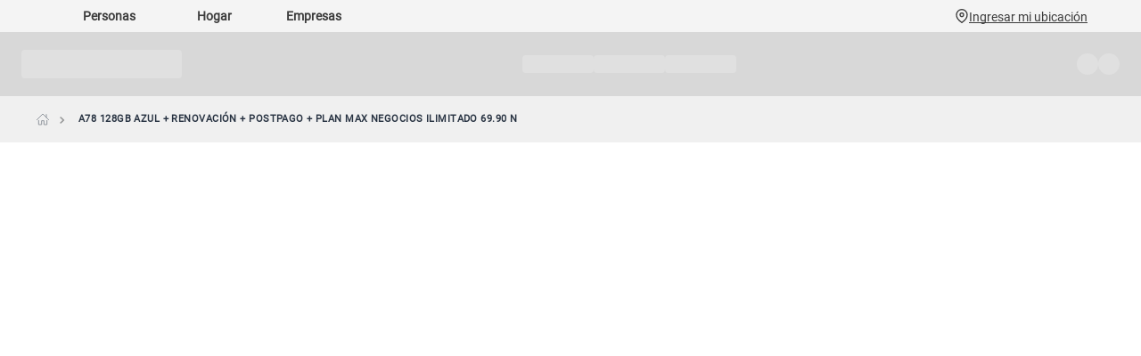

--- FILE ---
content_type: text/html; charset=utf-8
request_url: https://www.tiendaclaro.pe/_v/segment/routing/vtex.store@2.x/product/59506/oppo-a78-128gb-azul-renovacion-postpago-plan-max-negocios-ilimitado-69-90-n/p
body_size: 128801
content:

<!DOCTYPE html>
  <html lang="es-PE">
  <head>
    <meta name="viewport" content="width=device-width, initial-scale=1">
    <meta name="generator" content="vtex.render-server@8.179.0">
    <meta charset='utf-8'>
    
  <script>
    document.cookie = "VtexWorkspace=master%3A13a08e5c-f641-466c-85dd-18d967c3bc61; expires=Tue, 20 Jan 2026 00:31:55 GMT; path=/; secure; samesite=none"
  </script>

    
<style id="critical" type="text/css">@charset "UTF-8";@font-face{font-family:Roboto;font-style:normal;font-weight:400;font-display:swap;src:url(https://claroperupoc.vtexassets.com/assets/vtex/assets-builder/claroperupoc.theme/5.0.89/fonts/Roboto-Regular___15d9f621c3bd1599f0169dcf0bd5e63e.woff2) format("woff2"),url(https://claroperupoc.vtexassets.com/assets/vtex/assets-builder/claroperupoc.theme/5.0.89/fonts/Roboto-Regular___f36638c2135b71e5a623dca52b611173.ttf) format("truetype")}button{font-family:sans-serif;font-size:100%;line-height:1.15;margin:0}button{overflow:visible}button{text-transform:none}button,html [type=button]{-webkit-appearance:button}[type=button]::-moz-focus-inner,button::-moz-focus-inner{border-style:none;padding:0}[type=button]:-moz-focusring,button:-moz-focusring{outline:ButtonText dotted 1px}body,button{-webkit-font-smoothing:antialiased;-moz-osx-font-smoothing:grayscale}body,button{font-family:-apple-system,BlinkMacSystemFont,avenir next,avenir,helvetica neue,helvetica,ubuntu,roboto,noto,segoe ui,arial,sans-serif}.claroperupoc-claro-general-apps-1-x-custom_help_whatsapp__container{width:auto;height:auto;position:relative}.claroperupoc-claro-general-apps-1-x-custom_help_whatsapp__button{align-items:center;z-index:1000;transform-origin:bottom center;margin:0;bottom:200px}.claroperupoc-claro-general-apps-1-x-help_whatsapp_ficha .claroperupoc-claro-general-apps-1-x-custom_button_help_global_container{bottom:144px!important}@media (max-width:767px){.claroperupoc-claro-general-apps-1-x-help_whatsapp_ficha .claroperupoc-claro-general-apps-1-x-custom_button_help_global_container{bottom:204px!important}.claroperupoc-claro-general-apps-1-x-custom_button_help_global_container{max-width:88px;max-height:82px;width:100%;height:100%;padding:8px 6px 8px 8px}.claroperupoc-claro-general-apps-1-x-button_help_text{font-size:10px;line-height:12px;letter-spacing:-.3px}}.claroperupoc-claro-general-apps-1-x-custom_button_help_global_container{position:fixed;right:0;display:flex;flex-direction:column;gap:2px;background:linear-gradient(98.1deg,#0093a3,#2fbcc4);border:transparent;width:98px;height:98px;border-radius:16px 0 0 16px;padding:8px 8px 8px 12px}.claroperupoc-claro-general-apps-1-x-button_help_text{font-family:Roboto;font-weight:700;font-size:12px;line-height:16px;letter-spacing:0;color:#fff}@media screen and (max-width:768px){.claroperupoc-claro-general-apps-1-x-custom_button_help_global_container{max-width:88px;max-height:82px;width:100%;height:100%;padding:8px 6px 8px 8px}.claroperupoc-claro-general-apps-1-x-button_help_text{font-size:10px;line-height:12px;letter-spacing:-.3px}}@media (max-width:1024px){.claroperupoc-claro-general-apps-1-x-custom_help_whatsapp__container{background:0 0!important}}html{line-height:1.15;-ms-text-size-adjust:100%;-webkit-text-size-adjust:100%}body{margin:0}nav,section{display:block}a{background-color:transparent;-webkit-text-decoration-skip:objects}img{border-style:none}svg:not(:root){overflow:hidden}::-webkit-file-upload-button{-webkit-appearance:button;font:inherit}.bg-base{background-color:#fff}a,body,div,html,li,nav,section,ul{box-sizing:border-box}.pr0{padding-right:0}.pt0{padding-top:0}.mt0{margin-top:0}.pb0{padding-bottom:0}.mb0{margin-bottom:0}.pv1{padding-top:.125rem;padding-bottom:.125rem}.ph2{padding-left:.25rem;padding-right:.25rem}.pv3{padding-top:.5rem;padding-bottom:.5rem}.ph3{padding-left:.5rem;padding-right:.5rem}.right-0{right:0}.left-0{left:0}.dib{display:inline-block}.flex{display:-webkit-box;display:flex}.flex-column{-webkit-box-orient:vertical;flex-direction:column}.flex-column{-webkit-box-direction:normal}.items-stretch{-webkit-box-align:stretch;align-items:stretch}.justify-start{-webkit-box-pack:start;justify-content:flex-start}.justify-center{-webkit-box-pack:center;justify-content:center}.flex-grow-1{-webkit-box-flex:1;flex-grow:1}body{-webkit-font-smoothing:antialiased;-moz-osx-font-smoothing:grayscale}body{font-family:-apple-system,BlinkMacSystemFont,avenir next,avenir,helvetica neue,helvetica,ubuntu,roboto,noto,segoe ui,arial,sans-serif}.link{text-decoration:none}.min-vh-100{min-height:100vh}.c-muted-2{color:#979899}.c-on-base{color:#3f3f40}img{max-width:100%}.mw9{max-width:96rem}.relative{position:relative}.v-mid{vertical-align:middle}body{font-family:Roboto,Fabriga,-apple-system,BlinkMacSystemFont,avenir next,avenir,helvetica neue,helvetica,ubuntu,roboto,noto,segoe ui,arial,sans-serif;font-weight:400;text-transform:none;letter-spacing:0}body{font-size:1rem}.center{margin-left:auto}.center{margin-right:auto}.w-100{width:100%}.z-999{z-index:999}@media screen and (min-width:20em){body{font-family:Roboto,Fabriga,-apple-system,BlinkMacSystemFont,avenir next,avenir,helvetica neue,helvetica,ubuntu,roboto,noto,segoe ui,arial,sans-serif;font-weight:400;text-transform:none;letter-spacing:0}body{font-size:1rem}}@media screen and (min-width:40em){.ph5-m{padding-left:1rem;padding-right:1rem}body{font-family:Roboto,Fabriga,-apple-system,BlinkMacSystemFont,avenir next,avenir,helvetica neue,helvetica,ubuntu,roboto,noto,segoe ui,arial,sans-serif;font-weight:400;text-transform:none;letter-spacing:0}body{font-size:1rem}}@media screen and (min-width:64em){body{font-family:Roboto,Fabriga,-apple-system,BlinkMacSystemFont,avenir next,avenir,helvetica neue,helvetica,ubuntu,roboto,noto,segoe ui,arial,sans-serif;font-weight:400;text-transform:none;letter-spacing:0}body{font-size:1rem}}@media screen and (min-width:80em){.ph2-xl{padding-left:.25rem;padding-right:.25rem}body{font-family:Roboto,Fabriga,-apple-system,BlinkMacSystemFont,avenir next,avenir,helvetica neue,helvetica,ubuntu,roboto,noto,segoe ui,arial,sans-serif;font-weight:400;text-transform:none;letter-spacing:0}body{font-size:1rem}}@-webkit-keyframes vtex-render-runtime-8-x-slide{0%{transform:translate3d(-50%,0,0)}to{transform:translateZ(0)}}@keyframes vtex-render-runtime-8-x-slide{0%{transform:translate3d(-50%,0,0)}to{transform:translateZ(0)}}.vtex-render-runtime-8-x-slide{-webkit-animation:1.5s linear infinite vtex-render-runtime-8-x-slide;animation:1.5s linear infinite vtex-render-runtime-8-x-slide}.vtex-render-runtime-8-x-lazyload.lazyload{opacity:0}.vtex-flex-layout-0-x-stretchChildrenWidth{justify-content:center}.vtex-flex-layout-0-x-stretchChildrenWidth>:not(img){width:100%}:root{--white-color:#fff;--text-color-primary:#3c3c3c;--border-color-primary:#dbdbdb;--turquese-color-primary:#2fbcc4}:root{--custom-color-red:#ee122c}:root{--red-background--color:#ee122c;--red-text--color:#fc4646;--white--color:#fff;--black--primary--color:#283342;--gray--color--text:#91979e;--gray--color--bg:#f0f0f0}:root{--primary--color:#283342}:root{--custom-color-white:#fff;--custom-primary-color:#283342;--custom-gray-color:#91979e}::-webkit-input-placeholder{color:#979899}::-moz-placeholder{color:#979899}:-ms-input-placeholder{color:#979899}:-moz-placeholder{color:#979899}.claroperupoc-claro-general-apps-1-x-top_line{background:0 0;width:100%}.claroperupoc-claro-general-apps-1-x-top_line__container{display:flex}.claroperupoc-claro-general-apps-1-x-top_line__btn_active span:before{content:"";position:absolute;top:0;left:0;right:0;display:block;width:75%;margin:auto;height:6px;border-bottom-right-radius:2px;border-bottom-left-radius:2px;background:linear-gradient(271.92deg,#ffc722,#f4d327);box-shadow:0 0 16px 0 rgba(255,199,34,.9)}.claroperupoc-claro-general-apps-1-x-top_line .claroperupoc-claro-general-apps-1-x-top_line_nav{position:absolute;background:#fff;display:flex;flex-direction:column;align-items:flex-start;box-shadow:0 4px 16px 0 rgba(60,60,60,.12);border-bottom-left-radius:12px;border-bottom-right-radius:12px;width:103px;z-index:9;overflow:hidden}.claroperupoc-claro-general-apps-1-x-top_line .claroperupoc-claro-general-apps-1-x-link_list{display:flex;flex-direction:column;padding:0;margin:0;list-style:none}.claroperupoc-claro-general-apps-1-x-top_line .claroperupoc-claro-general-apps-1-x-link_list_element{display:flex;align-items:center;justify-content:center;position:relative}.claroperupoc-claro-general-apps-1-x-top_line .claroperupoc-claro-general-apps-1-x-link_list_element:after{content:"";display:block;position:absolute;bottom:0;height:1px;width:100%;background:#dbdbdb}.claroperupoc-claro-general-apps-1-x-top_line .claroperupoc-claro-general-apps-1-x-link_list_element:last-child:after{display:none}.claroperupoc-claro-general-apps-1-x-top_line .claroperupoc-claro-general-apps-1-x-link_element{font-family:Roboto;font-size:14px;font-style:normal;font-weight:400;line-height:16px;padding:16px 20px;width:100%;outline:0;color:#3c3c3c;text-decoration:none}@media (min-width:1025px){.claroperupoc-claro-general-apps-1-x-top_line .claroperupoc-claro-general-apps-1-x-top_line_nav{flex-direction:row;position:static;box-shadow:none;width:100%;background:initial;border:0}.claroperupoc-claro-general-apps-1-x-top_line .claroperupoc-claro-general-apps-1-x-link_list{flex-direction:row}.claroperupoc-claro-general-apps-1-x-top_line .claroperupoc-claro-general-apps-1-x-link_list_element{width:112px}.claroperupoc-claro-general-apps-1-x-top_line .claroperupoc-claro-general-apps-1-x-link_list_element:first-child{width:124px}.claroperupoc-claro-general-apps-1-x-top_line .claroperupoc-claro-general-apps-1-x-link_element{display:flex;align-items:center;justify-content:center;height:36px;padding:2px 16px;font-weight:700}.claroperupoc-claro-general-apps-1-x-top_line .claroperupoc-claro-general-apps-1-x-link_element span:before,.claroperupoc-claro-general-apps-1-x-top_line .claroperupoc-claro-general-apps-1-x-link_list_element:after{display:none}}.claroperupoc-claro-general-apps-1-x-location_line{width:100%;display:flex;justify-content:flex-end;align-items:center;gap:8px;height:18px;padding-top:18px}.claroperupoc-claro-general-apps-1-x-location_line .claroperupoc-claro-general-apps-1-x-nav_location{display:flex;align-items:center;padding:8px 0}.claroperupoc-claro-general-apps-1-x-nav_location_city{display:flex;margin-bottom:-2px}.claroperupoc-claro-general-apps-1-x-location_icon{display:flex;align-items:center;justify-content:center;padding:8px 0}.claroperupoc-claro-general-apps-1-x-nav_location_city_btn{color:#3c3c3c;font-family:Roboto;font-size:14px;font-style:normal;font-weight:500;line-height:18px;-webkit-text-decoration-line:underline;text-decoration-line:underline;-webkit-text-decoration-style:solid;text-decoration-style:solid;-webkit-text-decoration-skip-ink:none;text-decoration-skip-ink:none;text-decoration-thickness:auto;text-underline-offset:auto;text-underline-position:from-font;text-transform:capitalize}.claroperupoc-claro-general-apps-1-x-header_skeleton_container{width:100%;height:72px;display:flex;align-items:center;justify-content:center;background-color:#f2f2f2}.claroperupoc-claro-general-apps-1-x-header_skeleton_content{background-color:transparent;width:100%;height:100%;display:flex;align-items:center;justify-content:space-between;-webkit-animation:1.5s ease-in-out infinite claroperupoc-claro-general-apps-1-x-pulse;animation:1.5s ease-in-out infinite claroperupoc-claro-general-apps-1-x-pulse;padding:12px 16px;will-change:background-color}.claroperupoc-claro-general-apps-1-x-skeleton_logo{width:180px;height:32px;background-color:#e0e0e0;border-radius:4px}.claroperupoc-claro-general-apps-1-x-skeleton_menu{display:flex;gap:16px}.claroperupoc-claro-general-apps-1-x-skeleton_item{width:80px;height:20px;background-color:#e0e0e0;border-radius:4px}.claroperupoc-claro-general-apps-1-x-skeleton_icons{display:flex;gap:12px}.claroperupoc-claro-general-apps-1-x-skeleton_circle{width:24px;height:24px;background-color:#e0e0e0;border-radius:50%}@media (min-width:1024px){.claroperupoc-claro-general-apps-1-x-header_skeleton_content{max-width:1366px;padding:12px 24px}}@-webkit-keyframes claroperupoc-claro-general-apps-1-x-pulse{0%{background-color:#e0e0e0}50%{background-color:#d6d6d6}to{background-color:#e0e0e0}}@keyframes claroperupoc-claro-general-apps-1-x-pulse{0%{background-color:#e0e0e0}50%{background-color:#d6d6d6}to{background-color:#e0e0e0}}@media (prefers-reduced-motion:reduce){.claroperupoc-claro-general-apps-1-x-header_skeleton_content{-webkit-animation:none;animation:none}}@media screen and (min-width:1025px){.vtex-flex-layout-0-x-flexRowContent--top_line_header>div:first-child{min-width:340px;height:40px}}.vtex-flex-layout-0-x-flexRowContent--top_line_header{display:flex;justify-content:space-between;padding:0 20px}.vtex-flex-layout-0-x-flexRow--top_line_header{background-color:#f4f4f4}.vtex-flex-layout-0-x-flexRowContent--secondary_line_header{height:auto}.vtex-flex-layout-0-x-flexRowContent--secondary_line_header{display:block}@media (min-width:1024px){.vtex-flex-layout-0-x-flexRow--top_line_header{height:36px}}.vtex-flex-layout-0-x-flexRow--product-detail-breadcrumb{background:#f0f0f0;margin-bottom:16px}.vtex-flex-layout-0-x-flexRow--product-detail-breadcrumb .vtex-flex-layout-0-x-flexRowContent .vtex-breadcrumb-1-x-container{padding:18px 0}@media (max-width:640px){.vtex-flex-layout-0-x-flexRow--product-detail-breadcrumb{background:#fff}.vtex-flex-layout-0-x-flexRow--product-detail-breadcrumb .vtex-store-components-3-x-container{padding:0 16px}.vtex-flex-layout-0-x-flexRow--product-detail-breadcrumb .vtex-flex-layout-0-x-flexRowContent{margin-top:0}.vtex-flex-layout-0-x-flexRow--product-detail-breadcrumb .vtex-flex-layout-0-x-flexRowContent .vtex-breadcrumb-1-x-container{padding:18px 0}}@media (min-width:992px){.vtex-flex-layout-0-x-flexRow--product-detail-breadcrumb{margin-bottom:30px}}@media (min-width:1200px){.vtex-flex-layout-0-x-flexRowContent--secondary_line_header{height:auto}.vtex-flex-layout-0-x-flexRowContent--top_line_header{max-width:1440px;margin:auto;padding:0 60px}}.vtex-breadcrumb-1-x-container--breadcrumb-product{display:flex;flex-direction:row;align-items:center;width:100%}.vtex-breadcrumb-1-x-homeLink--breadcrumb-product{display:flex;align-items:center;padding:0}.vtex-breadcrumb-1-x-homeIcon--breadcrumb-product{display:none}.vtex-breadcrumb-1-x-homeLink--breadcrumb-product:before{content:url(https://claroperupoc.vtexassets.com/arquivos/icon-breadcrumb-home.svg);display:block;width:16px;height:16px}.vtex-breadcrumb-1-x-arrow--breadcrumb-product{display:none}.vtex-breadcrumb-1-x-term--breadcrumb-product{font-family:Roboto;font-weight:700;font-size:11px;line-height:16px;letter-spacing:.04em;color:#283342;text-transform:uppercase}.vtex-breadcrumb-1-x-termArrow--breadcrumb-product{display:inline-block;padding-left:10px;padding-right:10px}@media (min-width:1024px){.vtex-breadcrumb-1-x-container--breadcrumb-product{margin-right:auto;margin-left:auto;max-width:1200px}.vtex-breadcrumb-1-x-termArrow--breadcrumb-product{line-height:12px}}@media (max-width:767px){.vtex-sticky-layout-0-x-wrapper--sticky-header{height:60px}}@media (min-width:768px) and (max-width:1024px){.vtex-sticky-layout-0-x-container{z-index:10001}}@media (min-width:1025px){.vtex-sticky-layout-0-x-container--sticky-header{z-index:1031}.vtex-sticky-layout-0-x-wrapper--sticky-header{height:auto!important}}</style>
<script>"use strict";!function(){var e=!!window.location.search.includes("__debugCriticalCSS")&&new URLSearchParams(window.location.search).get("__debugCriticalCSS"),t=new Set,n=-1,r=!1,i=null;function a(){if(e){for(var t=new Array("[critical]:"),n=0;n<arguments.length;n++)t[n+1]=arguments[n];console.log.apply(console,t)}}function o(e){var t=e&&document.getElementById(e);t&&(a("hydrating",e),t.removeAttribute("as"),t.setAttribute("type","text/css"),t.setAttribute("rel","stylesheet"))}function c(){l.then(_)}function _(){r||(a("Applying uncritical for",n,"styles: ",t),Array.from(t).sort((function(e,t){if(!e)return-1;if(!t)return 1;var n=e.replace("${UNCRITICAL_ID}_",""),r=t.replace("${UNCRITICAL_ID}_","");return Number(n)-Number(r)})).forEach(e=>{setTimeout(()=>{o(e)},1)}),r=!0,i())}window.__CRITICAL__UNCRITICAL_APPLIED__=new Promise((function(e){i=function(){a("uncritical applied"),e()}}));var l=new Promise((function(t){if(!document.querySelector("style#critical"))return t();window.__CRITICAL__RAISE_UNCRITICAL_EVENT__=t,"manual"!==e&&setTimeout(c,1e4)}));"manual"===e&&(window.__CRITICAL__applyAfterEvent=c,window.__CRITICAL__applyStyleById=o),window.__CRITICAL__RENDER_8_REGISTER__=function(i,_="error"){var l="loaded"===_?i:null;n<0&&function(){var e=document.getElementsByClassName("vtex_io_uncritical_css");n=0;for(var t=0;t<e.length;t++){var r=e[t];r.media&&!matchMedia(r.media).matches||(n+=1)}}(),t.has(l)||(t.add(l),!0===r?(a("Late hydration",l),o(l)):t.size===n&&"manual"!==e&&c())}}();</script>
<link rel="preload" href="https://claroperupoc.vtexassets.com/_v/public/assets/v1/bundle/css/asset.min.css?v=3&files=theme,claroperupoc.theme@5.0.89$style.common,claroperupoc.theme@5.0.89$style.small,claroperupoc.theme@5.0.89$style.notsmall,claroperupoc.theme@5.0.89$style.large,claroperupoc.theme@5.0.89$style.xlarge&files=fonts,581733c770994e8990e369365e65f67805f0d084&files=npm,animate.css@3.7.0/animate.min.css&files=react~vtex.render-runtime@8.136.1,common&files=react~vtex.store-components@3.178.5,Container,Logo&files=react~vtex.styleguide@9.146.16,0,29,27,1,15,Spinner&files=react~vtex.flex-layout@0.21.5,0&files=react~vtex.admin-pages@4.59.0,HighlightOverlay&files=react~claroperupoc.claro-general-apps@1.2.52,7,14,9,11,12,13,TopLineHeader,LocationLineHeader,SecondaryLineHeader&files=react~vtex.availability-notify@1.13.1,AvailabilityNotifier&files=react~vtex.reviews-and-ratings@3.20.1,0&files=react~vtex.minicart@2.68.0,Minicart&files=react~vtex.login@2.69.1,1&files=overrides,vtex.product-list@0.37.5$overrides,vtex.minicart@2.68.0$overrides,claroperupoc.theme@5.0.89$overrides,claroperupoc.theme@5.0.89$fonts,vtexventures.personal-shopper-free@0.14.2$overrides&workspace=master" as="style" crossorigin  class="vtex_io_uncritical_css" id="uncritical_style_0" onload="this.onload=null;window.__CRITICAL__RENDER_8_REGISTER__(this.id, 'loaded')" onerror="this.onerror=null;handleCSSFallback();setTimeout(function(){window.__CRITICAL__RENDER_8_REGISTER__(this.id, 'error')}, 300);"/>
<noscript id="styles_base">
<link rel="stylesheet" type="text/css" href="https://claroperupoc.vtexassets.com/_v/public/assets/v1/bundle/css/asset.min.css?v=3&files=theme,claroperupoc.theme@5.0.89$style.common,claroperupoc.theme@5.0.89$style.small,claroperupoc.theme@5.0.89$style.notsmall,claroperupoc.theme@5.0.89$style.large,claroperupoc.theme@5.0.89$style.xlarge&files=fonts,581733c770994e8990e369365e65f67805f0d084&files=npm,animate.css@3.7.0/animate.min.css&files=react~vtex.render-runtime@8.136.1,common&files=react~vtex.store-components@3.178.5,Container,Logo&files=react~vtex.styleguide@9.146.16,0,29,27,1,15,Spinner&files=react~vtex.flex-layout@0.21.5,0&files=react~vtex.admin-pages@4.59.0,HighlightOverlay&files=react~claroperupoc.claro-general-apps@1.2.52,7,14,9,11,12,13,TopLineHeader,LocationLineHeader,SecondaryLineHeader&files=react~vtex.availability-notify@1.13.1,AvailabilityNotifier&files=react~vtex.reviews-and-ratings@3.20.1,0&files=react~vtex.minicart@2.68.0,Minicart&files=react~vtex.login@2.69.1,1&files=overrides,vtex.product-list@0.37.5$overrides,vtex.minicart@2.68.0$overrides,claroperupoc.theme@5.0.89$overrides,claroperupoc.theme@5.0.89$fonts,vtexventures.personal-shopper-free@0.14.2$overrides&workspace=master"  id="styles_bundled"  crossorigin onerror="this.onerror=null;handleCSSFallback()"/></noscript>
<noscript id="styles_overrides"></noscript>

<template id="stylesFallback">
  

<link rel="stylesheet" type="text/css" href="https://claroperupoc.vtexassets.com/_v/public/vtex.styles-graphql/v1/style/claroperupoc.theme@5.0.89$style.common.min.css?v=1&workspace=master"  id="style_link_common" class="style_link" crossorigin />
<link rel="stylesheet" type="text/css" href="https://claroperupoc.vtexassets.com/_v/public/vtex.styles-graphql/v1/style/claroperupoc.theme@5.0.89$style.small.min.css?v=1&workspace=master" media="screen and (min-width: 20em)" id="style_link_small" class="style_link" crossorigin />
<link rel="stylesheet" type="text/css" href="https://claroperupoc.vtexassets.com/_v/public/vtex.styles-graphql/v1/style/claroperupoc.theme@5.0.89$style.notsmall.min.css?v=1&workspace=master" media="screen and (min-width: 40em)" id="style_link_notsmall" class="style_link" crossorigin />
<link rel="stylesheet" type="text/css" href="https://claroperupoc.vtexassets.com/_v/public/vtex.styles-graphql/v1/style/claroperupoc.theme@5.0.89$style.large.min.css?v=1&workspace=master" media="screen and (min-width: 64em)" id="style_link_large" class="style_link" crossorigin />
<link rel="stylesheet" type="text/css" href="https://claroperupoc.vtexassets.com/_v/public/vtex.styles-graphql/v1/style/claroperupoc.theme@5.0.89$style.xlarge.min.css?v=1&workspace=master" media="screen and (min-width: 80em)" id="style_link_xlarge" class="style_link" crossorigin />
<link rel="stylesheet" type="text/css" href="https://claroperupoc.vtexassets.com/_v/public/vtex.styles-graphql/v1/fonts/581733c770994e8990e369365e65f67805f0d084?v=1&workspace=master"  id="fonts_link"  crossorigin />
<link rel="preload" type="text/css" href="https://claroperupoc.vtexassets.com/_v/public/assets/v1/npm/animate.css@3.7.0/animate.min.css?workspace=master"    crossorigin  as="style" onload="this.onload=null;this.rel='stylesheet'" />
<noscript><link rel="stylesheet" type="text/css" href="https://claroperupoc.vtexassets.com/_v/public/assets/v1/npm/animate.css@3.7.0/animate.min.css?workspace=master"    crossorigin /></noscript>
<link rel="stylesheet" type="text/css" href="https://claroperupoc.vtexassets.com/_v/public/assets/v1/published/vtex.render-runtime@8.136.1/public/react/common.min.css?workspace=master"    crossorigin />
<link rel="stylesheet" type="text/css" href="https://claroperupoc.vtexassets.com/_v/public/assets/v1/published/vtex.store-components@3.178.5/public/react/Container.min.css?workspace=master"    crossorigin />
<link rel="stylesheet" type="text/css" href="https://claroperupoc.vtexassets.com/_v/public/assets/v1/published/vtex.styleguide@9.146.16/public/react/0.min.css?workspace=master"    crossorigin />
<link rel="stylesheet" type="text/css" href="https://claroperupoc.vtexassets.com/_v/public/assets/v1/published/vtex.flex-layout@0.21.5/public/react/0.min.css?workspace=master"    crossorigin />
<link rel="stylesheet" type="text/css" href="https://claroperupoc.vtexassets.com/_v/public/assets/v1/published/vtex.admin-pages@4.59.0/public/react/HighlightOverlay.min.css?workspace=master"    crossorigin />
<link rel="stylesheet" type="text/css" href="https://claroperupoc.vtexassets.com/_v/public/assets/v1/published/vtex.styleguide@9.146.16/public/react/29.min.css?workspace=master"    crossorigin />
<link rel="stylesheet" type="text/css" href="https://claroperupoc.vtexassets.com/_v/public/assets/v1/published/vtex.styleguide@9.146.16/public/react/27.min.css?workspace=master"    crossorigin />
<link rel="stylesheet" type="text/css" href="https://claroperupoc.vtexassets.com/_v/public/assets/v1/published/claroperupoc.claro-general-apps@1.2.52/public/react/7.min.css?workspace=master"    crossorigin />
<link rel="stylesheet" type="text/css" href="https://claroperupoc.vtexassets.com/_v/public/assets/v1/published/claroperupoc.claro-general-apps@1.2.52/public/react/14.min.css?workspace=master"    crossorigin />
<link rel="stylesheet" type="text/css" href="https://claroperupoc.vtexassets.com/_v/public/assets/v1/published/claroperupoc.claro-general-apps@1.2.52/public/react/9.min.css?workspace=master"    crossorigin />
<link rel="stylesheet" type="text/css" href="https://claroperupoc.vtexassets.com/_v/public/assets/v1/published/claroperupoc.claro-general-apps@1.2.52/public/react/11.min.css?workspace=master"    crossorigin />
<link rel="stylesheet" type="text/css" href="https://claroperupoc.vtexassets.com/_v/public/assets/v1/published/claroperupoc.claro-general-apps@1.2.52/public/react/12.min.css?workspace=master"    crossorigin />
<link rel="stylesheet" type="text/css" href="https://claroperupoc.vtexassets.com/_v/public/assets/v1/published/claroperupoc.claro-general-apps@1.2.52/public/react/13.min.css?workspace=master"    crossorigin />
<link rel="stylesheet" type="text/css" href="https://claroperupoc.vtexassets.com/_v/public/assets/v1/published/vtex.styleguide@9.146.16/public/react/1.min.css?workspace=master"    crossorigin />
<link rel="stylesheet" type="text/css" href="https://claroperupoc.vtexassets.com/_v/public/assets/v1/published/vtex.availability-notify@1.13.1/public/react/AvailabilityNotifier.min.css?workspace=master"    crossorigin />
<link rel="stylesheet" type="text/css" href="https://claroperupoc.vtexassets.com/_v/public/assets/v1/published/vtex.styleguide@9.146.16/public/react/15.min.css?workspace=master"    crossorigin />
<link rel="stylesheet" type="text/css" href="https://claroperupoc.vtexassets.com/_v/public/assets/v1/published/vtex.reviews-and-ratings@3.20.1/public/react/0.min.css?workspace=master"    crossorigin />
<link rel="stylesheet" type="text/css" href="https://claroperupoc.vtexassets.com/_v/public/assets/v1/published/claroperupoc.claro-general-apps@1.2.52/public/react/TopLineHeader.min.css?workspace=master"    crossorigin />
<link rel="stylesheet" type="text/css" href="https://claroperupoc.vtexassets.com/_v/public/assets/v1/published/claroperupoc.claro-general-apps@1.2.52/public/react/LocationLineHeader.min.css?workspace=master"    crossorigin />
<link rel="stylesheet" type="text/css" href="https://claroperupoc.vtexassets.com/_v/public/assets/v1/published/claroperupoc.claro-general-apps@1.2.52/public/react/SecondaryLineHeader.min.css?workspace=master"    crossorigin />
<link rel="stylesheet" type="text/css" href="https://claroperupoc.vtexassets.com/_v/public/assets/v1/published/vtex.store-components@3.178.5/public/react/Logo.min.css?workspace=master"    crossorigin />
<link rel="stylesheet" type="text/css" href="https://claroperupoc.vtexassets.com/_v/public/assets/v1/published/vtex.minicart@2.68.0/public/react/Minicart.min.css?workspace=master"    crossorigin />
<link rel="stylesheet" type="text/css" href="https://claroperupoc.vtexassets.com/_v/public/assets/v1/published/vtex.styleguide@9.146.16/public/react/Spinner.min.css?workspace=master"    crossorigin />
<link rel="stylesheet" type="text/css" href="https://claroperupoc.vtexassets.com/_v/public/assets/v1/published/vtex.login@2.69.1/public/react/1.min.css?workspace=master"    crossorigin />
<noscript id="styles_overrides"></noscript>

<link rel="stylesheet" type="text/css" href="https://claroperupoc.vtexassets.com/_v/public/vtex.styles-graphql/v1/overrides/vtex.product-list@0.37.5$overrides.css?v=1&workspace=master"  id="override_link_0" class="override_link" crossorigin />
<link rel="stylesheet" type="text/css" href="https://claroperupoc.vtexassets.com/_v/public/vtex.styles-graphql/v1/overrides/vtex.minicart@2.68.0$overrides.css?v=1&workspace=master"  id="override_link_1" class="override_link" crossorigin />
<link rel="stylesheet" type="text/css" href="https://claroperupoc.vtexassets.com/_v/public/vtex.styles-graphql/v1/overrides/claroperupoc.theme@5.0.89$overrides.css?v=1&workspace=master"  id="override_link_2" class="override_link" crossorigin />
<link rel="stylesheet" type="text/css" href="https://claroperupoc.vtexassets.com/_v/public/vtex.styles-graphql/v1/overrides/claroperupoc.theme@5.0.89$fonts.css?v=1&workspace=master"  id="override_link_3" class="override_link" crossorigin />
<link rel="stylesheet" type="text/css" href="https://claroperupoc.vtexassets.com/_v/public/vtex.styles-graphql/v1/overrides/vtexventures.personal-shopper-free@0.14.2$overrides.css?v=1&workspace=master"  id="override_link_4" class="override_link" crossorigin />

</template>
<script>
  function handleCSSFallback() {
    var fallbackTemplate = document.querySelector('template#stylesFallback');
    var fallbackContent = fallbackTemplate.content.cloneNode(true);
    document.head.appendChild(fallbackContent);
  }
</script>


    
    <!--pixel:start:claroperupoc.claro-pixel-app-->
<script type="text/javascript"></script>
<!--pixel:end:claroperupoc.claro-pixel-app-->
<!--pixel:start:vtex.onesignal-->
<script src="https://cdn.onesignal.com/sdks/OneSignalSDK.js" async=""></script>
<script >var OneSignal=window.OneSignal||[],initConfig={appId:"422e2d41-67b4-464a-a339-8c8855f60f60"};OneSignal.push(function(){OneSignal.init(initConfig)})</script>

<!--pixel:end:vtex.onesignal-->
<!--pixel:start:vtex.google-search-console-->
<meta name="google-site-verification" content="otKyWb6cEYlhJUUr5c6bCr_rAMPHECVPr0ZoJxz7ZGY" />

<!--pixel:end:vtex.google-search-console-->
<!--pixel:start:vtexventures.personal-shopper-free-->
<script >
  ;(async () => {
    const loadScript = (src) =>
      new Promise((resolve, reject) => {
        const script = document.createElement('script')
        script.src = src
        script.async = true
        script.type = 'module'
        script.onload = resolve
        script.onerror = () =>
          reject(new Error(`[ls-pixel] Failed to load script: ${src}`))
        document.head.appendChild(script)
      })

    const waitForRuntime = (timeout = 60000) =>
      new Promise((resolve, reject) => {
        const checkInterval = 50
        const startTime = Date.now()

        const checkRuntime = () => {
          if (window.__RUNTIME__) {
            resolve()
          } else if (Date.now() - startTime >= timeout) {
            reject(new Error('Timeout waiting for __RUNTIME__'))
          } else {
            setTimeout(checkRuntime, checkInterval)
          }
        }
        checkRuntime()
      })

    const scriptAlreadyLoaded = (src) => {
      return !!document.querySelector(`script[src*="${src}"]`)
    }

    try {
      await waitForRuntime()

      const scriptUrl =
        localStorage.getItem('nzRuntimeScript') ||
        (() => {
          const { account, workspace, production: isProd } = window.__RUNTIME__
          const environmentMap = {
            'livestreamingdemo.qadev': 'dev',
            'livestreamingdemo.qaprod': 'staging',
            'nizzab2b.qadev': 'dev',
            'nizzab2b.qaprod': 'staging',
          }
          const environmentKey = `${account}.${workspace}`
          const env =
            environmentMap[environmentKey] || (isProd ? 'prod' : 'main-dev')
          return `https://cdn.nizza.com/runtime-script/${env}/nz-rs-index.js`
        })()

      if (!scriptAlreadyLoaded(scriptUrl)) {
        await loadScript(scriptUrl)
      } else {
        console.log(`[ls-pixel] Script already loaded: ${scriptUrl}`)
      }
    } catch (error) {
      console.error(`[ls-pixel] ${error.message}`)
    }
  })()
</script>

<!--pixel:end:vtexventures.personal-shopper-free-->
<!--pixel:start:vtex.request-capture-->
<script >!function(e,t,c,n,r,a,i){a=e.vtexrca=e.vtexrca||function(){(a.q=a.q||[]).push(arguments)},a.l=+new Date,i=t.createElement(c),i.async=!0,i.src=n,r=t.getElementsByTagName(c)[0],r.parentNode.insertBefore(i,r)}(window,document,"script","https://io.vtex.com.br/rc/rc.js"),vtexrca("init")</script>
<script >!function(e,t,n,a,c,f,o){f=e.vtexaf=e.vtexaf||function(){(f.q=f.q||[]).push(arguments)},f.l=+new Date,o=t.createElement(n),o.async=!0,o.src=a,c=t.getElementsByTagName(n)[0],c.parentNode.insertBefore(o,c)}(window,document,"script","https://activity-flow.vtex.com/af/af.js")</script>

<!--pixel:end:vtex.request-capture-->
<!--pixel:start:vtex.google-tag-manager-->
<script >
  (function() {
    var gtmId = "GTM-T6PGV6T";
    if (!gtmId) {
      console.error('Warning: No Google Tag Manager ID is defined. Please configure it in the apps admin.');
    } else {
      window.dataLayer = window.dataLayer || [];
      window.dataLayer.push({ 'gtm.blacklist': [] });
      // GTM script snippet. Taken from: https://developers.google.com/tag-manager/quickstart
      (function(w,d,s,l,i){w[l]=w[l]||[];w[l].push({'gtm.start':
      new Date().getTime(),event:'gtm.js'});var f=d.getElementsByTagName(s)[0],
      j=d.createElement(s),dl=l!='dataLayer'?'&l='+l:'';j.async=true;j.src=
      'https://www.googletagmanager.com/gtm.js?id='+i+dl;f.parentNode.insertBefore(j,f);
      })(window,document,'script','dataLayer',gtmId)
    }
  })()
</script>

<!--pixel:end:vtex.google-tag-manager-->


  <title data-react-helmet="true">Oppo A78 en Oferta con Internet Ilimitado en Claro Perú</title>
<meta data-react-helmet="true" name="copyright" content="Tienda Claro"/><meta data-react-helmet="true" name="author" content="Tienda Claro"/><meta data-react-helmet="true" name="country" content="PER"/><meta data-react-helmet="true" name="language" content="es-PE"/><meta data-react-helmet="true" name="currency" content="PEN"/><meta data-react-helmet="true" name="storefront" content="store_framework"/><meta data-react-helmet="true" name="description" content="Oferta exclusiva ONLINE del Oppo A78 en un plan S/. 39.95 por 6 meses. Envío GRATIS. Recíbelo hoy en casa."/><meta data-react-helmet="true" property="og:type" content="product"/><meta data-react-helmet="true" property="og:title" content="Oppo A78 en Oferta con Internet Ilimitado en Claro Perú"/><meta data-react-helmet="true" property="og:url" content="https://www.tiendaclaro.pe/_v/segment/routing/vtex.store@2.x/product/59506/oppo-a78-128gb-azul-renovacion-postpago-plan-max-negocios-ilimitado-69-90-n/p"/><meta data-react-helmet="true" property="og:description" content="Oferta exclusiva ONLINE del Oppo A78 en un plan S/. 39.95 por 6 meses. Envío GRATIS. Recíbelo hoy en casa."/><meta data-react-helmet="true" property="product:sku" content="215974"/><meta data-react-helmet="true" property="product:retailer_part_no" content="59506"/><meta data-react-helmet="true" property="product:retailer_item_id" content="0"/><meta data-react-helmet="true" property="product:condition" content="new"/><meta data-react-helmet="true" property="product:brand" content="Oppo"/><meta data-react-helmet="true" property="product:price:currency" content="PEN"/><meta data-react-helmet="true" property="product:category" content="/NEGOCIOS/CONECTIVIDAD MOVIL/POSTPAGO/RENOVACION/"/><meta data-react-helmet="true" property="product:category" content="/NEGOCIOS/CONECTIVIDAD MOVIL/POSTPAGO/"/><meta data-react-helmet="true" property="product:category" content="/NEGOCIOS/CONECTIVIDAD MOVIL/"/><meta data-react-helmet="true" property="product:category" content="/NEGOCIOS/"/><meta data-react-helmet="true" property="og:image" content="https://claroperupoc.vtexassets.com/arquivos/ids/1817069/oppo-a78-negro.png?v=638479702388370000"/><meta data-react-helmet="true" property="product:availability" content="oos"/><meta data-react-helmet="true" name="robots" content/><meta data-react-helmet="true" name="google-site-verification" content="otKyWb6cEYlhJUUr5c6bCr_rAMPHECVPr0ZoJxz7ZGY"/><meta data-react-helmet="true" name="viewport" content="width=device-width, minimum-scale=1.0"/>
<script data-react-helmet="true" type="text/javascript" src="https://cdn-4.convertexperiments.com/js/10043117-10044396.js" defer="true"></script>
  
  
  <link data-react-helmet="true" href="https://claroperupoc.vteximg.com.br/arquivos/claroperupoc-favicon.ico" rel="icon" type="image/x-icon"/><link data-react-helmet="true" rel="canonical" href="https://www.tiendaclaro.pe/oppo-a78-128gb-azul-renovacion-postpago-plan-max-negocios-ilimitado-69-90-n/p"/><link data-react-helmet="true" rel="preconnect" href="https://claroperupoc.vtexassets.com/"/><link data-react-helmet="true" rel="preconnect" href="https://io.vtex.com.br/"/><link data-react-helmet="true" rel="preconnect" href="https://www.googletagmanager.com/"/><link data-react-helmet="true" rel="preconnect" href="https://www.googleoptimize.com/"/><link data-react-helmet="true" rel="preconnect" href="https://www.google-analytics.com/"/><link data-react-helmet="true" rel="preconnect" href="https://googleads.g.doubleclick.net/"/><link data-react-helmet="true" rel="preconnect" href="https://onesignal.com/"/><link data-react-helmet="true" rel="preconnect" href="https://cdn.onesignal.com/sdks/"/><link data-react-helmet="true" rel="preconnect" href="https://cdn.claroutmservice.com/"/><link data-react-helmet="true" rel="preconnect" href="https://cdnjs.cloudflare.com/"/><link data-react-helmet="true" rel="preconnect" href="https://tiendavirtual-claro.web.app/"/><link data-react-helmet="true" rel="preconnect" href="https://compras.miclaro.com.pe"/><link data-react-helmet="true" rel="preconnect" href="https://www.claro.com.pe"/><link data-react-helmet="true" rel="preconnect" href="https://mi.claro.com.pe"/><link data-react-helmet="true" rel="preconnect" href="https://www.clarity.ms/"/><link data-react-helmet="true" rel="preconnect" href="https://connect.facebook.net/"/><link data-react-helmet="true" rel="preconnect" href="https://analytics.tiktok.com/"/><link data-react-helmet="true" rel="preconnect" href="https://cdn.embluemail.com/"/><link data-react-helmet="true" rel="preconnect" href="https://widgets-static.embluemail.com/"/><link data-react-helmet="true" rel="preconnect" href="https://live.rezync.com/"/><link data-react-helmet="true" rel="preconnect" href="https://c1.rfihub.net/"/><link data-react-helmet="true" rel="preconnect" href="https://cdn.boomtrain.com/"/><link data-react-helmet="true" rel="preconnect" href="https://latam-claro.netmng.com/"/><link data-react-helmet="true" rel="preconnect" href="https://www.lightboxcdn.com/"/><link data-react-helmet="true" rel="preconnect" href="https://api.lightboxcdn.com/"/><link data-react-helmet="true" rel="preconnect" href="https://siteintercept.qualtrics.com/"/><link data-react-helmet="true" rel="preconnect" href="https://origin.acuityplatform.com/"/><link data-react-helmet="true" rel="preconnect" href="https://static.claro.com.pe/"/><link data-react-helmet="true" rel="preconnect" href="https://cdn.segment.com/"/><link data-react-helmet="true" rel="preconnect" href="https://cdn.mxpnl.com/"/><link data-react-helmet="true" rel="preconnect" href="https://s2.adform.net/"/><link data-react-helmet="true" rel="preconnect" href="https://e.acuityplatform.com/"/><link data-react-helmet="true" rel="preconnect" href="https://a2.adform.net/"/><link data-react-helmet="true" rel="preconnect" href="https://web-sdk-cdn.singular.net/"/><link data-react-helmet="true" rel="preconnect" href="https://ib.adnxs.com/"/><link data-react-helmet="true" rel="preconnect" href="https://ps.eyeota.net/"/><link data-react-helmet="true" rel="preconnect" href="https://servedby.flashtalking.com/"/><link data-react-helmet="true" rel="preconnect" href="https://x.dlx.addthis.com/"/><link data-react-helmet="true" rel="preconnect" href="https://pixel.tapad.com/"/><link data-react-helmet="true" rel="preconnect" href="https://image2.pubmatic.com/"/><link data-react-helmet="true" rel="preconnect" href="https://x.bidswitch.net/"/>
</head>
<body class="bg-base">
  <div id="styles_iconpack" style="display:none"><svg class="dn" height="0" version="1.1" width="0" xmlns="http://www.w3.org/2000/svg"><defs><g id="bnd-logo"><path d="M14.8018 2H2.8541C1.92768 2 1.33445 2.93596 1.76795 3.71405L2.96368 5.86466H0.796482C0.659276 5.8647 0.524407 5.89841 0.404937 5.96253C0.285467 6.02665 0.185446 6.119 0.114562 6.23064C0.0436777 6.34228 0.0043325 6.46943 0.000337815 6.59976C-0.00365688 6.73009 0.0278339 6.8592 0.0917605 6.97457L3.93578 13.8888C4.00355 14.0104 4.10491 14.1121 4.22896 14.1831C4.35301 14.254 4.49507 14.2915 4.63987 14.2915C4.78466 14.2915 4.92672 14.254 5.05077 14.1831C5.17483 14.1121 5.27618 14.0104 5.34395 13.8888L6.38793 12.0211L7.69771 14.3775C8.15868 15.2063 9.40744 15.2078 9.87001 14.38L15.8585 3.67064C16.2818 2.91319 15.7043 2 14.8018 2ZM9.43491 6.57566L6.85274 11.1944C6.80761 11.2753 6.74016 11.3429 6.65762 11.3901C6.57508 11.4373 6.48058 11.4622 6.38426 11.4622C6.28794 11.4622 6.19344 11.4373 6.1109 11.3901C6.02836 11.3429 5.96091 11.2753 5.91578 11.1944L3.35853 6.59509C3.31587 6.51831 3.29482 6.43236 3.2974 6.34558C3.29998 6.25879 3.3261 6.17411 3.37325 6.09974C3.4204 6.02538 3.48696 5.96385 3.56649 5.92112C3.64601 5.87839 3.73581 5.85591 3.82717 5.85585H8.97937C9.06831 5.85591 9.15572 5.87782 9.23312 5.91945C9.31052 5.96108 9.37529 6.02102 9.42113 6.09345C9.46697 6.16588 9.49232 6.24834 9.49474 6.33283C9.49716 6.41732 9.47655 6.50097 9.43491 6.57566Z" fill="currentColor"/><path d="M14.8018 2H2.8541C1.92768 2 1.33445 2.93596 1.76795 3.71405L2.96368 5.86466H0.796482C0.659276 5.8647 0.524407 5.89841 0.404937 5.96253C0.285467 6.02665 0.185446 6.119 0.114562 6.23064C0.0436777 6.34228 0.0043325 6.46943 0.000337815 6.59976C-0.00365688 6.73009 0.0278339 6.8592 0.0917605 6.97457L3.93578 13.8888C4.00355 14.0104 4.10491 14.1121 4.22896 14.1831C4.35301 14.254 4.49507 14.2915 4.63987 14.2915C4.78466 14.2915 4.92672 14.254 5.05077 14.1831C5.17483 14.1121 5.27618 14.0104 5.34395 13.8888L6.38793 12.0211L7.69771 14.3775C8.15868 15.2063 9.40744 15.2078 9.87001 14.38L15.8585 3.67064C16.2818 2.91319 15.7043 2 14.8018 2ZM9.43491 6.57566L6.85274 11.1944C6.80761 11.2753 6.74016 11.3429 6.65762 11.3901C6.57508 11.4373 6.48058 11.4622 6.38426 11.4622C6.28794 11.4622 6.19344 11.4373 6.1109 11.3901C6.02836 11.3429 5.96091 11.2753 5.91578 11.1944L3.35853 6.59509C3.31587 6.51831 3.29482 6.43236 3.2974 6.34558C3.29998 6.25879 3.3261 6.17411 3.37325 6.09974C3.4204 6.02538 3.48696 5.96385 3.56649 5.92112C3.64601 5.87839 3.73581 5.85591 3.82717 5.85585H8.97937C9.06831 5.85591 9.15572 5.87782 9.23312 5.91945C9.31052 5.96108 9.37529 6.02102 9.42113 6.09345C9.46697 6.16588 9.49232 6.24834 9.49474 6.33283C9.49716 6.41732 9.47655 6.50097 9.43491 6.57566Z" fill="currentColor"/></g><g id="hpa-arrow-from-bottom"><path d="M7.00001 3.4V12H9.00001V3.4L13 7.4L14.4 6L8.70001 0.3C8.30001 -0.1 7.70001 -0.1 7.30001 0.3L1.60001 6L3.00001 7.4L7.00001 3.4Z" fill="currentColor"/><path d="M15 14H1V16H15V14Z" fill="currentColor"/></g><g id="hpa-arrow-to-bottom"><path d="M8.00001 12C8.30001 12 8.50001 11.9 8.70001 11.7L14.4 6L13 4.6L9.00001 8.6V0H7.00001V8.6L3.00001 4.6L1.60001 6L7.30001 11.7C7.50001 11.9 7.70001 12 8.00001 12Z" fill="currentColor"/><path d="M15 14H1V16H15V14Z" fill="currentColor"/></g><g id="hpa-arrow-back"><path d="M5.5 15.5002C5.75781 15.5002 5.92969 15.4169 6.10156 15.2502L11 10.5002L9.79687 9.33356L6.35938 12.6669L6.35938 0H4.64063L4.64062 12.6669L1.20312 9.33356L0 10.5002L4.89844 15.2502C5.07031 15.4169 5.24219 15.5002 5.5 15.5002Z" transform="translate(16.0002) rotate(90)" fill="currentColor"/></g><g id="hpa-calendar"><path d="M5.66667 7.2H4.11111V8.8H5.66667V7.2ZM8.77778 7.2H7.22222V8.8H8.77778V7.2ZM11.8889 7.2H10.3333V8.8H11.8889V7.2ZM13.4444 1.6H12.6667V0H11.1111V1.6H4.88889V0H3.33333V1.6H2.55556C1.69222 1.6 1.00778 2.32 1.00778 3.2L1 14.4C1 15.28 1.69222 16 2.55556 16H13.4444C14.3 16 15 15.28 15 14.4V3.2C15 2.32 14.3 1.6 13.4444 1.6ZM13.4444 14.4H2.55556V5.6H13.4444V14.4Z" fill="currentColor"/></g><g id="hpa-cart"><path d="M15.0503 3.0002H4.92647C4.81221 3.00072 4.7012 2.96234 4.6118 2.89142C4.52239 2.8205 4.45996 2.72129 4.43483 2.6102L4.01342 0.800203C3.96651 0.570928 3.84041 0.365306 3.65708 0.219131C3.47375 0.0729566 3.24479 -0.00451449 3.01006 0.000203439H0.501677C0.368624 0.000203439 0.241021 0.0528819 0.146938 0.14665C0.0528551 0.240418 0 0.367595 0 0.500203L0 1.5002C0 1.63281 0.0528551 1.75999 0.146938 1.85376C0.241021 1.94753 0.368624 2.0002 0.501677 2.0002H1.80604C1.92077 1.9978 2.03274 2.03548 2.12253 2.10671C2.21232 2.17794 2.27429 2.27823 2.29768 2.3902L4.01342 10.2002C4.06032 10.4295 4.18642 10.6351 4.36975 10.7813C4.55308 10.9274 4.78204 11.0049 5.01677 11.0002H13.0436C13.2478 10.9891 13.4436 10.9161 13.605 10.791C13.7664 10.6659 13.8856 10.4947 13.9466 10.3002L15.9533 4.3002C15.9995 4.15468 16.0116 4.00057 15.9888 3.84965C15.9659 3.69874 15.9088 3.55504 15.8216 3.42956C15.7344 3.30408 15.6196 3.20015 15.4859 3.12573C15.3522 3.0513 15.2032 3.00837 15.0503 3.0002Z" fill="currentColor"/><path d="M5.02682 16.0002C6.13509 16.0002 7.03353 15.1048 7.03353 14.0002C7.03353 12.8956 6.13509 12.0002 5.02682 12.0002C3.91855 12.0002 3.02011 12.8956 3.02011 14.0002C3.02011 15.1048 3.91855 16.0002 5.02682 16.0002Z" fill="currentColor"/><path d="M13.0737 16.0002C14.182 16.0002 15.0804 15.1048 15.0804 14.0002C15.0804 12.8956 14.182 12.0002 13.0737 12.0002C11.9655 12.0002 11.067 12.8956 11.067 14.0002C11.067 15.1048 11.9655 16.0002 13.0737 16.0002Z" fill="currentColor"/></g><g id="hpa-delete"><path d="M7 7H5V13H7V7Z" fill="currentColor"/><path d="M11 7H9V13H11V7Z" fill="currentColor"/><path d="M12 1C12 0.4 11.6 0 11 0H5C4.4 0 4 0.4 4 1V3H0V5H1V15C1 15.6 1.4 16 2 16H14C14.6 16 15 15.6 15 15V5H16V3H12V1ZM6 2H10V3H6V2ZM13 5V14H3V5H13Z" fill="currentColor"/></g><g id="mpa-play"><path d="M3.5241 0.937906C2.85783 0.527894 2 1.00724 2 1.78956V14.2104C2 14.9928 2.85783 15.4721 3.5241 15.0621L13.6161 8.85166C14.2506 8.46117 14.2506 7.53883 13.6161 7.14834L3.5241 0.937906Z" fill="currentColor"/></g><g id="mpa-pause"><rect width="6" height="16" fill="currentColor"/><rect x="10" width="6" height="16" fill="currentColor"/></g><g id="sti-volume-on"><path d="M0 5.2634V10.7366H3.55556L8 15.2976V0.702394L3.55556 5.2634H0ZM12 8C12 6.3854 11.0933 4.99886 9.77778 4.32383V11.667C11.0933 11.0011 12 9.6146 12 8ZM9.77778 0V1.87913C12.3467 2.66363 14.2222 5.10832 14.2222 8C14.2222 10.8917 12.3467 13.3364 9.77778 14.1209V16C13.3422 15.1699 16 11.9042 16 8C16 4.09578 13.3422 0.830103 9.77778 0V0Z" fill="currentColor"/></g><g id="sti-volume-off"><path d="M12 8C12 6.42667 11.0933 5.07556 9.77778 4.41778V6.38222L11.9556 8.56C11.9822 8.38222 12 8.19556 12 8V8ZM14.2222 8C14.2222 8.83556 14.0444 9.61778 13.7422 10.3467L15.0844 11.6889C15.6711 10.5867 16 9.33333 16 8C16 4.19556 13.3422 1.01333 9.77778 0.204444V2.03556C12.3467 2.8 14.2222 5.18222 14.2222 8ZM1.12889 0L0 1.12889L4.20444 5.33333H0V10.6667H3.55556L8 15.1111V9.12889L11.7778 12.9067C11.1822 13.3689 10.5156 13.7333 9.77778 13.9556V15.7867C11.0044 15.5111 12.1156 14.9422 13.0578 14.1778L14.8711 16L16 14.8711L8 6.87111L1.12889 0ZM8 0.888889L6.14222 2.74667L8 4.60444V0.888889Z" fill="currentColor"/></g><g id="hpa-profile"><path d="M7.99 8C10.1964 8 11.985 6.20914 11.985 4C11.985 1.79086 10.1964 0 7.99 0C5.78362 0 3.995 1.79086 3.995 4C3.995 6.20914 5.78362 8 7.99 8Z" fill="currentColor"/><path d="M14.8215 11.38C15.1694 11.5401 15.4641 11.7969 15.6704 12.12C15.8791 12.442 15.9933 12.8162 16 13.2V15.49V16H15.4906H0.509363H0V15.49V13.2C0.000731876 12.8181 0.107964 12.4441 0.309613 12.12C0.515896 11.7969 0.810577 11.5401 1.15855 11.38C3.31243 10.4409 5.64096 9.97049 7.99001 9.99999C10.3391 9.97049 12.6676 10.4409 14.8215 11.38Z" fill="currentColor"/></g><g id="hpa-save"><path d="M11.7 0.3C11.5 0.1 11.3 0 11 0H10V3C10 3.6 9.6 4 9 4H4C3.4 4 3 3.6 3 3V0H1C0.4 0 0 0.4 0 1V15C0 15.6 0.4 16 1 16H15C15.6 16 16 15.6 16 15V5C16 4.7 15.9 4.5 15.7 4.3L11.7 0.3ZM13 14H3V11C3 10.4 3.4 10 4 10H12C12.6 10 13 10.4 13 11V14Z" fill="currentColor"/><path d="M9 0H7V3H9V0Z" fill="currentColor"/></g><g id="hpa-search"><path d="M15.707 13.293L13 10.586C13.63 9.536 14 8.311 14 7C14 3.14 10.859 0 7 0C3.141 0 0 3.14 0 7C0 10.86 3.141 14 7 14C8.312 14 9.536 13.631 10.586 13L13.293 15.707C13.488 15.902 13.744 16 14 16C14.256 16 14.512 15.902 14.707 15.707L15.707 14.707C16.098 14.316 16.098 13.684 15.707 13.293ZM7 12C4.239 12 2 9.761 2 7C2 4.239 4.239 2 7 2C9.761 2 12 4.239 12 7C12 9.761 9.761 12 7 12Z" fill="currentColor"/></g><g id="hpa-hamburguer-menu"><path fill="currentColor" d="M15,7H1C0.4,7,0,7.4,0,8s0.4,1,1,1h14c0.6,0,1-0.4,1-1S15.6,7,15,7z"/><path fill="currentColor" d="M15,1H1C0.4,1,0,1.4,0,2s0.4,1,1,1h14c0.6,0,1-0.4,1-1S15.6,1,15,1z"/><path fill="currentColor" d="M15,13H1c-0.6,0-1,0.4-1,1s0.4,1,1,1h14c0.6,0,1-0.4,1-1S15.6,13,15,13z"/></g><g id="hpa-location-marker"><path d="M19.9655 10.4828C19.9655 16.3448 10.4828 26 10.4828 26C10.4828 26 1 16.431 1 10.4828C1 4.44828 5.91379 1 10.4828 1C15.0517 1 19.9655 4.53448 19.9655 10.4828Z" stroke="currentColor" stroke-width="2" stroke-miterlimit="10" stroke-linecap="round" stroke-linejoin="round"/><path d="M10.4827 13.069C11.911 13.069 13.0689 11.9111 13.0689 10.4828C13.0689 9.05443 11.911 7.89655 10.4827 7.89655C9.05437 7.89655 7.89648 9.05443 7.89648 10.4828C7.89648 11.9111 9.05437 13.069 10.4827 13.069Z" stroke="currentColor" stroke-width="2" stroke-miterlimit="10" stroke-linecap="round" stroke-linejoin="round"/></g><g id="hpa-telemarketing"><path d="M14 10V7C14 3.68629 11.3137 1 8 1V1C4.68629 1 2 3.68629 2 7V10" stroke="currentColor" stroke-width="1.5"/><path d="M14 10V10C14 12.2091 12.2091 14 10 14H8" stroke="currentColor" stroke-width="1.5"/><rect y="7" width="3" height="5" rx="1" fill="currentColor"/><rect x="11" y="12" width="4" height="5" rx="2" transform="rotate(90 11 12)" fill="currentColor"/><rect x="13" y="7" width="3" height="5" rx="1" fill="currentColor"/></g><g id="mpa-globe"><path d="M8,0C3.6,0,0,3.6,0,8s3.6,8,8,8s8-3.6,8-8S12.4,0,8,0z M13.9,7H12c-0.1-1.5-0.4-2.9-0.8-4.1 C12.6,3.8,13.6,5.3,13.9,7z M8,14c-0.6,0-1.8-1.9-2-5H10C9.8,12.1,8.6,14,8,14z M6,7c0.2-3.1,1.3-5,2-5s1.8,1.9,2,5H6z M4.9,2.9 C4.4,4.1,4.1,5.5,4,7H2.1C2.4,5.3,3.4,3.8,4.9,2.9z M2.1,9H4c0.1,1.5,0.4,2.9,0.8,4.1C3.4,12.2,2.4,10.7,2.1,9z M11.1,13.1 c0.5-1.2,0.7-2.6,0.8-4.1h1.9C13.6,10.7,12.6,12.2,11.1,13.1z" fill="currentColor"/></g><g id="mpa-filter-settings"><path d="M4 5V1" stroke="#4F4F4F" stroke-miterlimit="10" stroke-linecap="round" stroke-linejoin="round"/><path d="M4 16V14" stroke="#4F4F4F" stroke-miterlimit="10" stroke-linecap="round" stroke-linejoin="round"/><path d="M13 12V16" stroke="#4F4F4F" stroke-miterlimit="10" stroke-linecap="round" stroke-linejoin="round"/><path d="M13 1V3" stroke="#4F4F4F" stroke-miterlimit="10" stroke-linecap="round" stroke-linejoin="round"/><path d="M4 14C5.65685 14 7 12.6569 7 11C7 9.34315 5.65685 8 4 8C2.34315 8 1 9.34315 1 11C1 12.6569 2.34315 14 4 14Z" stroke="#4F4F4F" stroke-miterlimit="10" stroke-linecap="round" stroke-linejoin="round"/><path d="M13 9C14.6569 9 16 7.65685 16 6C16 4.34315 14.6569 3 13 3C11.3431 3 10 4.34315 10 6C10 7.65685 11.3431 9 13 9Z" stroke="#4F4F4F" stroke-miterlimit="10" stroke-linecap="round" stroke-linejoin="round"/></g><g id="mpa-single-item"><path d="M10.2857 0H1.71429C0.685714 0 0 0.685714 0 1.71429V10.2857C0 11.3143 0.685714 12 1.71429 12H10.2857C11.3143 12 12 11.3143 12 10.2857V1.71429C12 0.685714 11.3143 0 10.2857 0Z" fill="currentColor"/><rect y="14" width="12" height="2" rx="1" fill="currentColor"/></g><g id="mpa-gallery"><path d="M6 0H1C0.4 0 0 0.4 0 1V6C0 6.6 0.4 7 1 7H6C6.6 7 7 6.6 7 6V1C7 0.4 6.6 0 6 0Z" fill="currentColor"/><path d="M15 0H10C9.4 0 9 0.4 9 1V6C9 6.6 9.4 7 10 7H15C15.6 7 16 6.6 16 6V1C16 0.4 15.6 0 15 0Z" fill="currentColor"/><path d="M6 9H1C0.4 9 0 9.4 0 10V15C0 15.6 0.4 16 1 16H6C6.6 16 7 15.6 7 15V10C7 9.4 6.6 9 6 9Z" fill="currentColor"/><path d="M15 9H10C9.4 9 9 9.4 9 10V15C9 15.6 9.4 16 10 16H15C15.6 16 16 15.6 16 15V10C16 9.4 15.6 9 15 9Z" fill="currentColor"/></g><g id="mpa-list-items"><path d="M6 0H1C0.4 0 0 0.4 0 1V6C0 6.6 0.4 7 1 7H6C6.6 7 7 6.6 7 6V1C7 0.4 6.6 0 6 0Z" fill="currentColor"/><rect x="9" width="7" height="3" rx="1" fill="currentColor"/><rect x="9" y="4" width="4" height="3" rx="1" fill="currentColor"/><rect x="9" y="9" width="7" height="3" rx="1" fill="currentColor"/><rect x="9" y="13" width="4" height="3" rx="1" fill="currentColor"/><path d="M6 9H1C0.4 9 0 9.4 0 10V15C0 15.6 0.4 16 1 16H6C6.6 16 7 15.6 7 15V10C7 9.4 6.6 9 6 9Z" fill="currentColor"/></g><g id="mpa-heart"><path d="M14.682 2.31811C14.2647 1.89959 13.7687 1.56769 13.2226 1.3415C12.6765 1.11531 12.0911 0.99929 11.5 1.00011C10.8245 0.995238 10.157 1.14681 9.54975 1.44295C8.94255 1.73909 8.41213 2.17178 8.00004 2.70711C7.58764 2.17212 7.05716 1.73969 6.45002 1.44358C5.84289 1.14747 5.17552 0.995697 4.50004 1.00011C3.61002 1.00011 2.73998 1.26402 1.99995 1.75849C1.25993 2.25295 0.683144 2.95576 0.342546 3.77803C0.00194874 4.60031 -0.0871663 5.50511 0.0864704 6.37803C0.260107 7.25095 0.688697 8.05278 1.31804 8.68211L8.00004 15.0001L14.682 8.68211C15.0999 8.26425 15.4314 7.76817 15.6575 7.2222C15.8837 6.67623 16.0001 6.09107 16.0001 5.50011C16.0001 4.90916 15.8837 4.32399 15.6575 3.77803C15.4314 3.23206 15.0999 2.73598 14.682 2.31811V2.31811ZM13.282 7.25111L8.00004 12.2471L2.71504 7.24711C2.37145 6.8954 2.1392 6.45018 2.04734 5.96715C1.95549 5.48412 2.00811 4.98473 2.19862 4.53145C2.38913 4.07817 2.70908 3.69113 3.11843 3.41876C3.52778 3.14638 4.00835 3.00076 4.50004 3.00011C5.93704 3.00011 6.81204 3.68111 8.00004 5.62511C9.18704 3.68111 10.062 3.00011 11.5 3.00011C11.9925 2.99999 12.4741 3.14534 12.8843 3.41791C13.2945 3.69048 13.615 4.07814 13.8057 4.53223C13.9964 4.98632 14.0487 5.48661 13.956 5.97031C13.8634 6.45402 13.63 6.89959 13.285 7.25111H13.282Z" fill="currentColor"/></g><g id="mpa-clone--outline"><path d="M5.20004 5.2L5.20004 3C5.20004 1.89543 6.09547 0.999997 7.20004 0.999997H13C14.1046 0.999997 15 1.89543 15 3V8.80001C15 9.90457 14.1046 10.8 13 10.8H10.8" stroke="currentColor" stroke-width="2" stroke-miterlimit="10" stroke-linecap="square"/><path d="M1 7.19999L1 13C1 14.1046 1.89543 15 3 15H8.79997C9.90454 15 10.8 14.1046 10.8 13V7.19999C10.8 6.09542 9.90454 5.19999 8.79997 5.19999H3C1.89543 5.19999 1 6.09542 1 7.19999Z" stroke="currentColor" stroke-width="2" stroke-miterlimit="10" stroke-linecap="square"/></g><g id="mpa-clone--filled"><path d="M6.07501 4.925L6.07501 2.175C6.07501 1.62271 6.52273 1.175 7.07501 1.175H13.825C14.3773 1.175 14.825 1.62271 14.825 2.175V8.925C14.825 9.47729 14.3773 9.925 13.825 9.925H11.075" fill="currentColor"/><path d="M6.07501 4.925L6.07501 2.175C6.07501 1.62271 6.52273 1.175 7.07501 1.175H13.825C14.3773 1.175 14.825 1.62271 14.825 2.175V8.925C14.825 9.47729 14.3773 9.925 13.825 9.925H11.075" stroke="currentColor" stroke-width="2" stroke-miterlimit="10" stroke-linecap="square"/><path d="M1 6.49999L1 13C1 14.1046 1.89543 15 3 15H9.49997C10.6045 15 11.5 14.1046 11.5 13V6.49999C11.5 5.39542 10.6045 4.49999 9.49997 4.49999H3C1.89543 4.49999 1 5.39542 1 6.49999Z" fill="currentColor" stroke="white" stroke-width="2" stroke-miterlimit="10" stroke-linecap="square"/></g><g id="mpa-edit--outline"><path d="M11.7 0.3C11.3 -0.1 10.7 -0.1 10.3 0.3L0.3 10.3C0.1 10.5 0 10.7 0 11V15C0 15.6 0.4 16 1 16H5C5.3 16 5.5 15.9 5.7 15.7L15.7 5.7C16.1 5.3 16.1 4.7 15.7 4.3L11.7 0.3ZM4.6 14H2V11.4L8 5.4L10.6 8L4.6 14ZM12 6.6L9.4 4L11 2.4L13.6 5L12 6.6Z" fill="currentColor"/></g><g id="mpa-bookmark--filled"><path d="M3.33333 0C2.05 0 1 0.9 1 2V16L8 13L15 16V2C15 0.9 13.95 0 12.6667 0H3.33333Z" fill="currentColor"/></g><g id="mpa-bookmark--outline"><path d="M13 2V13.3L8 11.9L3 13.3V2H13ZM13 0H3C1.9 0 1 0.9 1 2V16L8 14L15 16V2C15 0.9 14.1 0 13 0Z" fill="currentColor"/></g><g id="mpa-edit--filled"><path d="M8.1 3.5L0.3 11.3C0.1 11.5 0 11.7 0 12V15C0 15.6 0.4 16 1 16H4C4.3 16 4.5 15.9 4.7 15.7L12.5 7.9L8.1 3.5Z" fill="currentColor"/><path d="M15.7 3.3L12.7 0.3C12.3 -0.1 11.7 -0.1 11.3 0.3L9.5 2.1L13.9 6.5L15.7 4.7C16.1 4.3 16.1 3.7 15.7 3.3Z" fill="currentColor"/></g><g id="mpa-external-link--line"><path d="M14.3505 0H2.80412V3.29897H10.3918L0 13.6907L2.30928 16L12.701 5.60825V13.1959H16V1.64948C16 0.659794 15.3402 0 14.3505 0Z" fill="currentColor"/></g><g id="mpa-external-link--outline"><path d="M15 0H8V2H12.6L6.3 8.3L7.7 9.7L14 3.4V8H16V1C16 0.4 15.6 0 15 0Z" fill="currentColor"/><path d="M14 16H1C0.4 16 0 15.6 0 15V2C0 1.4 0.4 1 1 1H5V3H2V14H13V11H15V15C15 15.6 14.6 16 14 16Z" fill="currentColor"/></g><g id="mpa-eyesight--outline--off"><path d="M14.5744 5.66925L13.1504 7.09325C13.4284 7.44025 13.6564 7.75725 13.8194 8.00025C13.0594 9.13025 10.9694 11.8203 8.25838 11.9852L6.44337 13.8003C6.93937 13.9243 7.45737 14.0002 8.00037 14.0002C12.7074 14.0002 15.7444 8.71625 15.8714 8.49225C16.0424 8.18825 16.0434 7.81625 15.8724 7.51225C15.8254 7.42725 15.3724 6.63125 14.5744 5.66925Z" fill="currentColor"/><path d="M0.293375 15.7072C0.488375 15.9022 0.744375 16.0002 1.00038 16.0002C1.25638 16.0002 1.51238 15.9022 1.70738 15.7072L15.7074 1.70725C16.0984 1.31625 16.0984 0.68425 15.7074 0.29325C15.3164 -0.09775 14.6844 -0.09775 14.2934 0.29325L11.5484 3.03825C10.5154 2.43125 9.33138 2.00025 8.00037 2.00025C3.24537 2.00025 0.251375 7.28925 0.126375 7.51425C-0.0426249 7.81725 -0.0416249 8.18625 0.128375 8.48925C0.198375 8.61425 1.17238 10.2913 2.82138 11.7653L0.292375 14.2942C-0.0976249 14.6842 -0.0976249 15.3162 0.293375 15.7072ZM2.18138 7.99925C2.95837 6.83525 5.14637 4.00025 8.00037 4.00025C8.74237 4.00025 9.43738 4.20125 10.0784 4.50825L8.51237 6.07425C8.34838 6.02925 8.17838 6.00025 8.00037 6.00025C6.89537 6.00025 6.00038 6.89525 6.00038 8.00025C6.00038 8.17825 6.02938 8.34825 6.07438 8.51225L4.24038 10.3462C3.28538 9.51025 2.55938 8.56225 2.18138 7.99925Z" fill="currentColor"/></g><g id="mpa-eyesight--filled--off"><path d="M14.6 5.60001L6.39999 13.8C6.89999 13.9 7.49999 14 7.99999 14C11.6 14 14.4 10.9 15.6 9.10001C16.1 8.40001 16.1 7.50001 15.6 6.80001C15.4 6.50001 15 6.10001 14.6 5.60001Z" fill="currentColor"/><path d="M14.3 0.3L11.6 3C10.5 2.4 9.3 2 8 2C4.4 2 1.6 5.1 0.4 6.9C-0.1 7.6 -0.1 8.5 0.4 9.1C0.9 9.9 1.8 10.9 2.8 11.8L0.3 14.3C-0.1 14.7 -0.1 15.3 0.3 15.7C0.5 15.9 0.7 16 1 16C1.3 16 1.5 15.9 1.7 15.7L15.7 1.7C16.1 1.3 16.1 0.7 15.7 0.3C15.3 -0.1 14.7 -0.1 14.3 0.3ZM5.3 9.3C5.1 8.9 5 8.5 5 8C5 6.3 6.3 5 8 5C8.5 5 8.9 5.1 9.3 5.3L5.3 9.3Z" fill="currentColor"/></g><g id="mpa-eyesight--outline--on"><path d="M8.00013 14C12.7071 14 15.7441 8.716 15.8711 8.492C16.0421 8.188 16.0431 7.816 15.8721 7.512C15.7461 7.287 12.7311 2 8.00013 2C3.24513 2 0.251127 7.289 0.126127 7.514C-0.0428725 7.817 -0.0418725 8.186 0.128127 8.489C0.254128 8.713 3.26913 14 8.00013 14ZM8.00013 4C10.8391 4 13.0361 6.835 13.8181 8C13.0341 9.166 10.8371 12 8.00013 12C5.15913 12 2.96213 9.162 2.18113 7.999C2.95813 6.835 5.14613 4 8.00013 4Z" fill="currentColor"/><path d="M8 11C9.65685 11 11 9.65685 11 8C11 6.34315 9.65685 5 8 5C6.34315 5 5 6.34315 5 8C5 9.65685 6.34315 11 8 11Z" fill="currentColor"/></g><g id="mpa-eyesight--filled--on"><path d="M7.975 14C11.575 14 14.375 10.9 15.575 9.1C16.075 8.4 16.075 7.5 15.575 6.8C14.375 5.1 11.575 2 7.975 2C4.375 2 1.575 5.1 0.375 6.9C-0.125 7.6 -0.125 8.5 0.375 9.1C1.575 10.9 4.375 14 7.975 14ZM7.975 5C9.675 5 10.975 6.3 10.975 8C10.975 9.7 9.675 11 7.975 11C6.275 11 4.975 9.7 4.975 8C4.975 6.3 6.275 5 7.975 5Z" fill="currentColor"/></g><g id="mpa-filter--outline"><path d="M15 3.16048C15 3.47872 14.8485 3.77795 14.5921 3.96637L9.96348 7.36697C9.70702 7.55539 9.55556 7.85462 9.55556 8.17285V13.0073C9.55556 13.4073 9.31716 13.7688 8.94947 13.9264L7.83836 14.4026C7.1785 14.6854 6.44444 14.2014 6.44444 13.4835V8.17285C6.44444 7.85462 6.29298 7.55539 6.03652 7.36697L1.40792 3.96637C1.15147 3.77795 1 3.47872 1 3.16048V2C1 1.44772 1.44772 1 2 1H14C14.5523 1 15 1.44772 15 2V3.16048Z" stroke="currentColor" stroke-width="2" stroke-miterlimit="10" stroke-linecap="square"/></g><g id="mpa-filter--filled"><path d="M15 0H1C0.4 0 0 0.4 0 1V3C0 3.3 0.1 3.6 0.4 3.8L6 8.5V15C6 15.4 6.2 15.8 6.6 15.9C6.7 16 6.9 16 7 16C7.3 16 7.5 15.9 7.7 15.7L9.7 13.7C9.9 13.5 10 13.3 10 13V8.5L15.6 3.8C15.9 3.6 16 3.3 16 3V1C16 0.4 15.6 0 15 0Z" fill="currentColor"/></g><g id="mpa-minus--line"><path d="M0 7.85715V8.14286C0 8.69515 0.447715 9.14286 1 9.14286H15C15.5523 9.14286 16 8.69515 16 8.14286V7.85715C16 7.30486 15.5523 6.85715 15 6.85715H1C0.447715 6.85715 0 7.30486 0 7.85715Z" fill="currentColor"/></g><g id="mpa-minus--outline"><circle cx="8" cy="8" r="7" stroke="currentColor" stroke-width="2"/><path d="M4 8.5V7.5C4 7.22386 4.22386 7 4.5 7H11.5C11.7761 7 12 7.22386 12 7.5V8.5C12 8.77614 11.7761 9 11.5 9H4.5C4.22386 9 4 8.77614 4 8.5Z" fill="currentColor"/></g><g id="mpa-minus--filled"><path fill-rule="evenodd" clip-rule="evenodd" d="M8 16C12.4183 16 16 12.4183 16 8C16 3.58172 12.4183 0 8 0C3.58172 0 0 3.58172 0 8C0 12.4183 3.58172 16 8 16ZM4.5 7C4.22386 7 4 7.22386 4 7.5V8.5C4 8.77614 4.22386 9 4.5 9H11.5C11.7761 9 12 8.77614 12 8.5V7.5C12 7.22386 11.7761 7 11.5 7L4.5 7Z" fill="currentColor"/></g><g id="mpa-plus--line"><path d="M16 8.14286C16 8.69514 15.5523 9.14286 15 9.14286H9.14286V15C9.14286 15.5523 8.69514 16 8.14286 16H7.85714C7.30486 16 6.85714 15.5523 6.85714 15V9.14286H1C0.447715 9.14286 0 8.69514 0 8.14286V7.85714C0 7.30486 0.447715 6.85714 1 6.85714H6.85714V1C6.85714 0.447715 7.30486 0 7.85714 0H8.14286C8.69514 0 9.14286 0.447715 9.14286 1V6.85714H15C15.5523 6.85714 16 7.30486 16 7.85714V8.14286Z" fill="currentColor"/></g><g id="mpa-plus--outline"><circle cx="8" cy="8" r="7" stroke="currentColor" stroke-width="2"/><path d="M4.5 7H7V4.5C7 4.22386 7.22386 4 7.5 4H8.5C8.77614 4 9 4.22386 9 4.5V7H11.5C11.7761 7 12 7.22386 12 7.5V8.5C12 8.77614 11.7761 9 11.5 9H9V11.5C9 11.7761 8.77614 12 8.5 12H7.5C7.22386 12 7 11.7761 7 11.5V9H4.5C4.22386 9 4 8.77614 4 8.5V7.5C4 7.22386 4.22386 7 4.5 7Z" fill="currentColor"/></g><g id="mpa-plus--filled"><path fill-rule="evenodd" d="M8 16C12.4183 16 16 12.4183 16 8C16 3.58172 12.4183 0 8 0C3.58172 0 0 3.58172 0 8C0 12.4183 3.58172 16 8 16ZM7 7H4.5C4.22386 7 4 7.22386 4 7.5V8.5C4 8.77614 4.22386 9 4.5 9H7V11.5C7 11.7761 7.22386 12 7.5 12H8.5C8.77614 12 9 11.7761 9 11.5V9H11.5C11.7761 9 12 8.77614 12 8.5V7.5C12 7.22386 11.7761 7 11.5 7H9V4.5C9 4.22386 8.77614 4 8.5 4L7.5 4C7.22386 4 7 4.22386 7 4.5V7Z" fill="currentColor"/></g><g id="mpa-remove"><path d="M19.586 0.428571C19.0141 -0.142857 18.1564 -0.142857 17.5845 0.428571L10.0074 8L2.43038 0.428571C1.85853 -0.142857 1.00074 -0.142857 0.42889 0.428571C-0.142964 1 -0.142964 1.85714 0.42889 2.42857L8.00595 10L0.42889 17.5714C-0.142964 18.1429 -0.142964 19 0.42889 19.5714C0.714817 19.8571 1.00074 20 1.42963 20C1.85853 20 2.14445 19.8571 2.43038 19.5714L10.0074 12L17.5845 19.5714C17.8704 19.8571 18.2993 20 18.5853 20C18.8712 20 19.3001 19.8571 19.586 19.5714C20.1578 19 20.1578 18.1429 19.586 17.5714L12.0089 10L19.586 2.42857C20.1578 1.85714 20.1578 1 19.586 0.428571Z" fill="currentColor"/></g><g id="mpa-swap"><path fill-rule="evenodd" clip-rule="evenodd" d="M5.53598 18.7459C7.09743 19.7676 8.92251 20.3199 10.7845 20.3199C16.1971 20.3199 20.6002 15.7623 20.6002 10.1599C20.6002 4.55758 16.1971 0 10.7845 0C5.63795 0 1.40399 4.12068 1.00032 9.34205C0.9655 9.79246 1.33505 10.1599 1.7868 10.1599C2.23856 10.1599 2.60076 9.79265 2.64256 9.34284C3.04095 5.05624 6.54048 1.69332 10.7845 1.69332C15.2948 1.69332 18.9643 5.49145 18.9643 10.1599C18.9643 14.8284 15.2948 18.6266 10.7845 18.6266C9.22645 18.6266 7.70006 18.1624 6.39587 17.3047L7.71056 17.0612C8.16986 16.9761 8.4777 16.534 8.39813 16.0737C8.31856 15.6134 7.88171 15.3093 7.42241 15.3943L4.25458 15.9811L4.24312 15.9833L4.22789 15.9859C3.7832 16.0683 3.48516 16.4963 3.5622 16.942L4.14767 20.3287C4.2247 20.7743 4.64765 21.0688 5.09234 20.9865C5.53704 20.9041 5.83508 20.4761 5.75804 20.0304L5.53598 18.7459Z" fill="currentColor"/></g><g id="mpa-arrows"><path d="M15.829 7.55346L13.829 5.33123C13.7707 5.26579 13.7 5.21249 13.6211 5.17438C13.5422 5.13627 13.4565 5.11411 13.369 5.10916C13.2814 5.1042 13.1938 5.11656 13.1111 5.14551C13.0283 5.17447 12.9521 5.21945 12.8868 5.2779C12.7567 5.39693 12.6783 5.5621 12.6683 5.73815C12.6584 5.9142 12.7176 6.08717 12.8335 6.22012L13.8735 7.37568H8.62012V2.12234L9.77568 3.16234C9.84101 3.22079 9.91722 3.26578 9.99996 3.29473C10.0827 3.32369 10.1703 3.33604 10.2578 3.33109C10.3454 3.32613 10.431 3.30397 10.51 3.26586C10.5889 3.22776 10.6596 3.17445 10.7179 3.10901C10.8337 2.97606 10.893 2.80309 10.883 2.62704C10.8731 2.45099 10.7947 2.28581 10.6646 2.16679L8.44234 0.166788C8.31925 0.0592572 8.16135 0 7.9979 0C7.83445 0 7.67655 0.0592572 7.55345 0.166788L5.33123 2.16679C5.19921 2.28466 5.11943 2.45015 5.10943 2.62685C5.09942 2.80355 5.16003 2.97699 5.2779 3.10901C5.39577 3.24103 5.56126 3.32082 5.73796 3.33082C5.91467 3.34082 6.0881 3.28022 6.22012 3.16234L7.37568 2.12234V7.37568H2.12234L3.16234 6.22012C3.27818 6.08717 3.33745 5.9142 3.32748 5.73815C3.31752 5.5621 3.23911 5.39693 3.10901 5.2779C3.04368 5.21945 2.96747 5.17447 2.88473 5.14551C2.80199 5.11656 2.71436 5.1042 2.62684 5.10916C2.53932 5.11411 2.45364 5.13627 2.3747 5.17438C2.29576 5.21249 2.22511 5.26579 2.16679 5.33123L0.166788 7.55346C0.0592572 7.67655 0 7.83445 0 7.9979C0 8.16135 0.0592572 8.31925 0.166788 8.44234L2.16679 10.6646C2.22511 10.73 2.29576 10.7833 2.3747 10.8214C2.45364 10.8595 2.53932 10.8817 2.62684 10.8866C2.71436 10.8916 2.80199 10.8792 2.88473 10.8503C2.96747 10.8213 3.04368 10.7763 3.10901 10.7179C3.23911 10.5989 3.31752 10.4337 3.32748 10.2576C3.33745 10.0816 3.27818 9.90862 3.16234 9.77568L2.12234 8.62012H7.37568V13.8735L6.22012 12.8335C6.0881 12.7156 5.91467 12.655 5.73796 12.665C5.56126 12.675 5.39577 12.7548 5.2779 12.8868C5.16003 13.0188 5.09942 13.1922 5.10943 13.3689C5.11943 13.5456 5.19921 13.7111 5.33123 13.829L7.55345 15.829C7.67568 15.9383 7.83391 15.9988 7.9979 15.9988C8.16188 15.9988 8.32012 15.9383 8.44234 15.829L10.6646 13.829C10.7299 13.7706 10.7832 13.7 10.8212 13.621C10.8593 13.5421 10.8814 13.4564 10.8864 13.3689C10.8913 13.2815 10.879 13.1938 10.8501 13.1111C10.8212 13.0284 10.7763 12.9522 10.7179 12.8868C10.6595 12.8214 10.5889 12.7682 10.5099 12.7301C10.431 12.6921 10.3453 12.6699 10.2578 12.665C10.1703 12.66 10.0827 12.6724 10 12.7013C9.91727 12.7302 9.84105 12.7751 9.77568 12.8335L8.62012 13.8735V8.62012H13.8735L12.8335 9.77568C12.7176 9.90862 12.6584 10.0816 12.6683 10.2576C12.6783 10.4337 12.7567 10.5989 12.8868 10.7179C12.9521 10.7763 13.0283 10.8213 13.1111 10.8503C13.1938 10.8792 13.2814 10.8916 13.369 10.8866C13.4565 10.8817 13.5422 10.8595 13.6211 10.8214C13.7 10.7833 13.7707 10.73 13.829 10.6646L15.829 8.44234C15.9365 8.31925 15.9958 8.16135 15.9958 7.9979C15.9958 7.83445 15.9365 7.67655 15.829 7.55346Z" fill="currentColor"/></g><g id="mpa-expand"><path d="M9.0001 2H12.6001L8.6001 6L10.0001 7.4L14.0001 3.4V7H16.0001V0H9.0001V2Z" fill="currentColor"/><path d="M6 8.6001L2 12.6001V9.0001H0V16.0001H7V14.0001H3.4L7.4 10.0001L6 8.6001Z" fill="currentColor"/></g><g id="mpa-bag"><path d="M14.0001 15.0002H2L3.20001 4.81819H12.8001L14.0001 15.0002Z" stroke="currentColor" stroke-width="1.5" stroke-miterlimit="10" stroke-linecap="square"/><path d="M6.12476 7.12512V3.72227C6.12476 2.22502 7.05289 1 8.18728 1C9.32167 1 10.2498 2.22502 10.2498 3.72227V7.12512" stroke="currentColor" stroke-width="1.5" stroke-miterlimit="10" stroke-linecap="square"/></g><g id="mpa-bars"><path fill-rule="evenodd" d="M0 12.7778C0 13.2687 0.397969 13.6667 0.888889 13.6667H15.1111C15.602 13.6667 16 13.2687 16 12.7778C16 12.2869 15.602 11.8889 15.1111 11.8889H0.888889C0.397969 11.8889 0 12.2869 0 12.7778ZM0 8.33333C0 8.82425 0.397969 9.22222 0.888889 9.22222H15.1111C15.602 9.22222 16 8.82425 16 8.33333C16 7.84241 15.602 7.44444 15.1111 7.44444H0.888889C0.397969 7.44444 0 7.84241 0 8.33333ZM0.888889 3C0.397969 3 0 3.39797 0 3.88889C0 4.37981 0.397969 4.77778 0.888889 4.77778H15.1111C15.602 4.77778 16 4.37981 16 3.88889C16 3.39797 15.602 3 15.1111 3H0.888889Z" fill="currentColor"/></g><g id="mpa-cog"><path d="M15.135 6.784C13.832 6.458 13.214 4.966 13.905 3.815C14.227 3.279 14.13 2.817 13.811 2.499L13.501 2.189C13.183 1.871 12.721 1.774 12.185 2.095C11.033 2.786 9.541 2.168 9.216 0.865C9.065 0.258 8.669 0 8.219 0H7.781C7.331 0 6.936 0.258 6.784 0.865C6.458 2.168 4.966 2.786 3.815 2.095C3.279 1.773 2.816 1.87 2.498 2.188L2.188 2.498C1.87 2.816 1.773 3.279 2.095 3.815C2.786 4.967 2.168 6.459 0.865 6.784C0.26 6.935 0 7.33 0 7.781V8.219C0 8.669 0.258 9.064 0.865 9.216C2.168 9.542 2.786 11.034 2.095 12.185C1.773 12.721 1.87 13.183 2.189 13.501L2.499 13.811C2.818 14.13 3.281 14.226 3.815 13.905C4.967 13.214 6.459 13.832 6.784 15.135C6.935 15.742 7.331 16 7.781 16H8.219C8.669 16 9.064 15.742 9.216 15.135C9.542 13.832 11.034 13.214 12.185 13.905C12.72 14.226 13.182 14.13 13.501 13.811L13.811 13.501C14.129 13.183 14.226 12.721 13.905 12.185C13.214 11.033 13.832 9.541 15.135 9.216C15.742 9.065 16 8.669 16 8.219V7.781C16 7.33 15.74 6.935 15.135 6.784ZM8 11C6.343 11 5 9.657 5 8C5 6.343 6.343 5 8 5C9.657 5 11 6.343 11 8C11 9.657 9.657 11 8 11Z" fill="currentColor"/></g><g id="mpa-columns"><path d="M1 4H15V15H1V4Z" stroke="currentColor" stroke-width="2"/><path d="M0 1C0 0.447715 0.447715 0 1 0H15C15.5523 0 16 0.447715 16 1V5H0V1Z" fill="currentColor"/><line x1="8.11108" y1="4.70586" x2="8.11108" y2="14.1176" stroke="currentColor" stroke-width="2"/></g><g id="mpa-credit-card"><path d="M13.7142 3.49469C13.8938 3.49469 14.1326 3.56604 14.2596 3.69305C14.3866 3.82006 14.487 3.99232 14.487 4.17194L14.5051 11.2408C14.5051 11.4204 14.4338 11.5927 14.3068 11.7197C14.1798 11.8467 14.0075 11.918 13.8279 11.918L2.30637 11.9181C2.12676 11.9181 1.95449 11.8467 1.82749 11.7197C1.70048 11.5927 1.62912 11.4205 1.62912 11.2408L1.58197 4.172C1.58197 3.99238 1.65333 3.82012 1.78033 3.69311C1.90734 3.56611 2.0796 3.49475 2.25922 3.49475L13.7142 3.49469ZM14.3177 2L1.75127 2.00006C1.30223 2.00006 0.871578 2.17845 0.554056 2.49597C0.236534 2.81349 0 3.24414 0 3.69319L0.0472208 11.8334C0.0472208 12.2825 0.225603 12.7131 0.543125 13.0306C0.860646 13.3482 1.2913 13.5266 1.74034 13.5266L14.3068 13.5265C14.7558 13.5265 15.1865 13.3481 15.504 13.0306C15.8215 12.7131 15.9999 12.2824 15.9999 11.8334L16.0108 3.69312C16.0108 3.24408 15.8325 2.81343 15.5149 2.4959C15.1974 2.17838 14.7668 2 14.3177 2ZM13.4139 5.18788C13.4139 5.00826 13.3426 4.836 13.2156 4.70899C13.0886 4.58198 12.9163 4.51063 12.7367 4.51063H10.2682C10.0885 4.51063 9.91629 4.58198 9.78928 4.70899C9.66227 4.836 9.59092 5.00826 9.59092 5.18788C9.59092 5.36749 9.66227 5.53975 9.78928 5.66676C9.91629 5.79377 10.0885 5.86512 10.2682 5.86512H12.7367C12.9163 5.86512 13.0886 5.79377 13.2156 5.66676C13.3426 5.53975 13.4139 5.36749 13.4139 5.18788ZM3.91809 9.58997C3.91899 9.53426 3.90879 9.47893 3.88809 9.42721C3.86739 9.37548 3.83661 9.32839 3.79753 9.28868C3.75845 9.24896 3.71185 9.21743 3.66046 9.1959C3.60907 9.17438 3.55391 9.1633 3.4982 9.16331H2.84384C2.78376 9.15569 2.72275 9.16095 2.66486 9.17874C2.60697 9.19653 2.55353 9.22644 2.5081 9.26648C2.46266 9.30652 2.42627 9.35578 2.40134 9.41097C2.37642 9.46616 2.36352 9.52603 2.36352 9.58659C2.36352 9.64715 2.37642 9.70701 2.40134 9.76221C2.42627 9.8174 2.46266 9.86665 2.5081 9.90669C2.55353 9.94673 2.60697 9.97664 2.66486 9.99443C2.72275 10.0122 2.78376 10.0175 2.84384 10.0099H3.4982C3.55334 10.0099 3.60794 9.99901 3.65888 9.9779C3.70983 9.9568 3.75611 9.92587 3.79511 9.88688C3.8341 9.84789 3.86503 9.8016 3.88613 9.75066C3.90723 9.69972 3.91809 9.64511 3.91809 9.58997ZM10.5806 9.58896C10.5815 9.53325 10.5713 9.47792 10.5506 9.42619C10.5299 9.37446 10.4991 9.32737 10.46 9.28766C10.4209 9.24795 10.3743 9.21641 10.3229 9.19489C10.2715 9.17336 10.2164 9.16228 10.1607 9.16229L9.39853 9.1661C9.33845 9.15848 9.27744 9.16374 9.21955 9.18153C9.16166 9.19932 9.10822 9.22923 9.06279 9.26927C9.01735 9.30931 8.98096 9.35857 8.95604 9.41376C8.93111 9.46895 8.91822 9.52882 8.91822 9.58938C8.91822 9.64994 8.93111 9.7098 8.95604 9.765C8.98096 9.82019 9.01735 9.86944 9.06279 9.90948C9.10822 9.94952 9.16166 9.97943 9.21955 9.99722C9.27744 10.015 9.33845 10.0203 9.39853 10.0127L10.1607 10.0088C10.272 10.0088 10.3788 9.96461 10.4576 9.88587C10.5363 9.80712 10.5806 9.70032 10.5806 9.58896ZM8.26409 9.59276C8.2641 9.48077 8.22008 9.37326 8.14152 9.29343C8.06296 9.21361 7.95617 9.16787 7.84419 9.1661L7.12468 9.16568C7.0646 9.15806 7.00359 9.16332 6.9457 9.18111C6.88781 9.1989 6.83437 9.22881 6.78894 9.26885C6.7435 9.30889 6.70711 9.35814 6.68218 9.41334C6.65726 9.46853 6.64436 9.5284 6.64436 9.58896C6.64436 9.64952 6.65726 9.70938 6.68218 9.76458C6.70711 9.81977 6.7435 9.86902 6.78894 9.90906C6.83437 9.9491 6.88781 9.97901 6.9457 9.9968C7.00359 10.0146 7.0646 10.0199 7.12468 10.0122L7.84419 10.0127C7.95555 10.0127 8.06236 9.96842 8.1411 9.88967C8.21985 9.81093 8.26409 9.70413 8.26409 9.59276ZM6.0303 9.59234C6.0303 9.47918 5.98534 9.37066 5.90533 9.29064C5.82531 9.21063 5.71679 9.16568 5.60363 9.16568L4.87065 9.16331C4.76761 9.17637 4.67287 9.22657 4.60419 9.30449C4.53552 9.38242 4.49763 9.48272 4.49763 9.58659C4.49763 9.69045 4.53552 9.79075 4.60419 9.86868C4.67287 9.94661 4.76761 9.99681 4.87065 10.0099L5.60363 10.0122C5.71562 10.0122 5.82313 9.96823 5.90296 9.88967C5.98278 9.81112 6.02852 9.70432 6.0303 9.59234Z" fill="currentColor"/></g><g id="mpa-elypsis"><circle cx="7.77778" cy="1.77778" r="1.77778" fill="currentColor"/><circle cx="7.77778" cy="8.00001" r="1.77778" fill="currentColor"/><circle cx="7.77778" cy="14.2222" r="1.77778" fill="currentColor"/></g><g id="mpa-exchange"><path d="M15.8173 5.29688L12.9284 8.39911C12.866 8.4664 12.7904 8.52009 12.7062 8.5568C12.6221 8.59351 12.5313 8.61245 12.4395 8.61244C12.2716 8.6116 12.11 8.54821 11.9862 8.43466C11.8635 8.30854 11.7948 8.13952 11.7948 7.96355C11.7948 7.78758 11.8635 7.61856 11.9862 7.49244L13.8351 5.50133H0.990643V4.17688H13.7995L11.9506 2.17688C11.8779 2.1157 11.8191 2.03967 11.7781 1.95389C11.7372 1.86811 11.715 1.77456 11.7132 1.67952C11.7114 1.58448 11.7299 1.49015 11.7675 1.40285C11.8051 1.31556 11.861 1.23731 11.9313 1.17337C12.0016 1.10943 12.0848 1.06127 12.1753 1.03212C12.2658 1.00297 12.3614 0.993506 12.4559 1.00436C12.5503 1.01522 12.6413 1.04614 12.7228 1.09506C12.8043 1.14398 12.8744 1.20976 12.9284 1.28799L15.8173 4.39911C15.931 4.52092 15.9943 4.68135 15.9943 4.848C15.9943 5.01464 15.931 5.17508 15.8173 5.29688ZM4.03953 9.288C4.11228 9.22681 4.1711 9.15078 4.21206 9.065C4.25301 8.97922 4.27515 8.88567 4.27698 8.79063C4.27881 8.69559 4.2603 8.60126 4.22268 8.51397C4.18507 8.42667 4.12922 8.34843 4.05888 8.28448C3.98855 8.22054 3.90535 8.17238 3.81488 8.14323C3.7244 8.11408 3.62874 8.10462 3.5343 8.11547C3.43987 8.12633 3.34885 8.15725 3.26735 8.20617C3.18584 8.25509 3.11575 8.32087 3.06175 8.39911L0.172865 11.5013C0.0616785 11.6226 0 11.7812 0 11.9458C0 12.1103 0.0616785 12.2689 0.172865 12.3902L3.06175 15.5102C3.12417 15.5775 3.19981 15.6312 3.28393 15.6679C3.36806 15.7046 3.45886 15.7236 3.55064 15.7236C3.7186 15.7227 3.88022 15.6593 4.00398 15.5458C4.12669 15.4197 4.19535 15.2506 4.19535 15.0747C4.19535 14.8987 4.12669 14.7297 4.00398 14.6036L2.19064 12.6213H14.9995V11.288H2.19064L4.03953 9.288Z" fill="currentColor"/></g><g id="mpa-export"><path d="M15 16H1C0.4 16 0 15.6 0 15V9H2V14H14V4H12V2H15C15.6 2 16 2.4 16 3V15C16 15.6 15.6 16 15 16Z" fill="currentColor"/><path d="M6 3C9.2 3 12 5.5 12 10C10.9 8.3 9.6 7 6 7V10L0 5L6 0V3Z" fill="currentColor"/></g><g id="mpa-link"><path d="M11 0C9.7 0 8.4 0.5 7.5 1.5L6.3 2.6C5.9 3 5.9 3.6 6.3 4C6.7 4.4 7.3 4.4 7.7 4L8.9 2.8C10 1.7 12 1.7 13.1 2.8C13.7 3.4 14 4.2 14 5C14 5.8 13.7 6.6 13.1 7.1L12 8.3C11.6 8.7 11.6 9.3 12 9.7C12.2 9.9 12.5 10 12.7 10C12.9 10 13.2 9.9 13.4 9.7L14.6 8.5C15.5 7.6 16 6.3 16 5C16 3.7 15.5 2.4 14.5 1.5C13.6 0.5 12.3 0 11 0Z" fill="currentColor"/><path d="M8.3 12L7.1 13.2C6 14.3 4 14.3 2.9 13.2C2.3 12.6 2 11.8 2 11C2 10.2 2.3 9.4 2.9 8.9L4 7.7C4.4 7.3 4.4 6.7 4 6.3C3.6 5.9 3 5.9 2.6 6.3L1.5 7.5C0.5 8.4 0 9.7 0 11C0 12.3 0.5 13.6 1.5 14.5C2.4 15.5 3.7 16 5 16C6.3 16 7.6 15.5 8.5 14.5L9.7 13.3C10.1 12.9 10.1 12.3 9.7 11.9C9.3 11.5 8.7 11.6 8.3 12Z" fill="currentColor"/><path d="M9.39999 5.19999L5.19999 9.39999C4.79999 9.79999 4.79999 10.4 5.19999 10.8C5.39999 11 5.69999 11.1 5.89999 11.1C6.09999 11.1 6.39999 11 6.59999 10.8L10.8 6.59999C11.2 6.19999 11.2 5.59999 10.8 5.19999C10.4 4.79999 9.79999 4.79999 9.39999 5.19999Z" fill="currentColor"/></g><g id="mpa-settings"><path d="M3.79999 4.73334V1" stroke="currentColor" stroke-miterlimit="10" stroke-linecap="round" stroke-linejoin="round"/><path d="M3.79999 15V13.1334" stroke="currentColor" stroke-miterlimit="10" stroke-linecap="round" stroke-linejoin="round"/><path d="M12.2 11.2667V15" stroke="currentColor" stroke-miterlimit="10" stroke-linecap="round" stroke-linejoin="round"/><path d="M12.2 1V2.86667" stroke="currentColor" stroke-miterlimit="10" stroke-linecap="round" stroke-linejoin="round"/><path d="M3.8 13.1333C5.3464 13.1333 6.60001 11.8797 6.60001 10.3333C6.60001 8.78695 5.3464 7.53334 3.8 7.53334C2.2536 7.53334 1 8.78695 1 10.3333C1 11.8797 2.2536 13.1333 3.8 13.1333Z" stroke="currentColor" stroke-miterlimit="10" stroke-linecap="round" stroke-linejoin="round"/><path d="M12.2 8.46668C13.7464 8.46668 15 7.21307 15 5.66667C15 4.12027 13.7464 2.86667 12.2 2.86667C10.6536 2.86667 9.40002 4.12027 9.40002 5.66667C9.40002 7.21307 10.6536 8.46668 12.2 8.46668Z" stroke="currentColor" stroke-miterlimit="10" stroke-linecap="round" stroke-linejoin="round"/></g><g id="mpa-store"><path d="M12.6667 1H3.33333L1 5.2C1 6.48893 2.0444 7.53333 3.33333 7.53333C4.62227 7.53333 5.66667 6.48893 5.66667 5.2C5.66667 6.48893 6.71107 7.53333 8 7.53333C9.28893 7.53333 10.3333 6.48893 10.3333 5.2C10.3333 6.48893 11.3777 7.53333 12.6667 7.53333C13.9556 7.53333 15 6.48893 15 5.2L12.6667 1Z" stroke="currentColor" stroke-width="1.5" stroke-miterlimit="10" stroke-linecap="round" stroke-linejoin="round"/><path d="M13.25 9.75V15H2.75V9.75" stroke="currentColor" stroke-width="1.5" stroke-miterlimit="10" stroke-linecap="round" stroke-linejoin="round"/><path d="M6.59999 15V11.2667H9.39999V15" stroke="currentColor" stroke-width="1.5" stroke-miterlimit="10" stroke-linecap="round" stroke-linejoin="round"/></g><g id="mpa-angle--down"><path d="M4 6L8.5 10.5L13 6" stroke="currentColor" stroke-miterlimit="10" stroke-linecap="round" stroke-linejoin="round"/></g><g id="mpa-angle--up"><path d="M13 10L8.5 5.5L4 10" stroke="currentColor" stroke-miterlimit="10" stroke-linecap="round" stroke-linejoin="round"/></g><g id="mpa-location-input"><path d="M9 0C4.05 0 0 4.05 0 9C0 13.95 4.05 18 9 18C13.95 18 18 13.95 18 9C18 4.05 13.95 0 9 0ZM10.125 10.125L7.875 14.625L5.625 5.625L14.625 7.875L10.125 10.125Z" fill="currentColor"/></g><g id="inf-star"><path d="M7.369,11.251,11.923,14,10.714,8.82l4.023-3.485-5.3-.449L7.369,0,5.3,4.885,0,5.335,4.023,8.82,2.815,14Z" fill="currentColor"/></g><g id="inf-help--outline"><path d="M8 0C3.6 0 0 3.6 0 8C0 12.4 3.6 16 8 16C12.4 16 16 12.4 16 8C16 3.6 12.4 0 8 0ZM8 14C4.7 14 2 11.3 2 8C2 4.7 4.7 2 8 2C11.3 2 14 4.7 14 8C14 11.3 11.3 14 8 14Z" fill="currentColor"/><path d="M8 13C8.55228 13 9 12.5523 9 12C9 11.4477 8.55228 11 8 11C7.44772 11 7 11.4477 7 12C7 12.5523 7.44772 13 8 13Z" fill="currentColor"/><path d="M7.09999 5.5C7.29999 5.2 7.59999 5 7.99999 5C8.59999 5 8.99999 5.4 8.99999 6C8.99999 6.3 8.89999 6.4 8.39999 6.7C7.79999 7.1 6.99999 7.7 6.99999 9V10H8.99999V9C8.99999 8.8 8.99999 8.7 9.49999 8.4C10.1 8 11 7.4 11 6C11 4.3 9.69999 3 7.99999 3C6.89999 3 5.89999 3.6 5.39999 4.5L4.89999 5.4L6.59999 6.4L7.09999 5.5Z" fill="currentColor"/></g><g id="inf-help--filled"><path d="M8 0C3.6 0 0 3.6 0 8C0 12.4 3.6 16 8 16C12.4 16 16 12.4 16 8C16 3.6 12.4 0 8 0ZM8 13C7.4 13 7 12.6 7 12C7 11.4 7.4 11 8 11C8.6 11 9 11.4 9 12C9 12.6 8.6 13 8 13ZM9.5 8.4C9 8.7 9 8.8 9 9V10H7V9C7 7.7 7.8 7.1 8.4 6.7C8.9 6.4 9 6.3 9 6C9 5.4 8.6 5 8 5C7.6 5 7.3 5.2 7.1 5.5L6.6 6.4L4.9 5.4L5.4 4.5C5.9 3.6 6.9 3 8 3C9.7 3 11 4.3 11 6C11 7.4 10.1 8 9.5 8.4Z" fill="currentColor"/></g><g id="inf-tooltip--outline"><path d="M8 16C12.4 16 16 12.4 16 8C16 3.6 12.4 0 8 0C3.6 0 0 3.6 0 8C0 12.4 3.6 16 8 16ZM8 2C11.3 2 14 4.7 14 8C14 11.3 11.3 14 8 14C4.7 14 2 11.3 2 8C2 4.7 4.7 2 8 2Z" fill="currentColor"/><path d="M7 12H9V7H7L7 12Z" fill="currentColor"/><path d="M8 4C7.44772 4 7 4.44772 7 5C7 5.55228 7.44772 6 8 6C8.55228 6 9 5.55228 9 5C9 4.44772 8.55228 4 8 4Z" fill="currentColor"/></g><g id="inf-tooltip--filled"><path d="M8 0C3.6 0 0 3.6 0 8C0 12.4 3.6 16 8 16C12.4 16 16 12.4 16 8C16 3.6 12.4 0 8 0ZM9 12H7V7H9V12ZM8 6C7.4 6 7 5.6 7 5C7 4.4 7.4 4 8 4C8.6 4 9 4.4 9 5C9 5.6 8.6 6 8 6Z" fill="currentColor"/></g><g id="inf-warning--outline"><path d="M8 0C3.6 0 0 3.6 0 8C0 12.4 3.6 16 8 16C12.4 16 16 12.4 16 8C16 3.6 12.4 0 8 0ZM8 14C4.7 14 2 11.3 2 8C2 4.7 4.7 2 8 2C11.3 2 14 4.7 14 8C14 11.3 11.3 14 8 14Z" fill="currentColor"/><path d="M9 4H7V9H9V4Z" fill="currentColor"/><path d="M8 12C8.55228 12 9 11.5523 9 11C9 10.4477 8.55228 10 8 10C7.44772 10 7 10.4477 7 11C7 11.5523 7.44772 12 8 12Z" fill="currentColor"/></g><g id="inf-warning--filled"><path d="M8 0C3.6 0 0 3.6 0 8C0 12.4 3.6 16 8 16C12.4 16 16 12.4 16 8C16 3.6 12.4 0 8 0ZM8 12C7.4 12 7 11.6 7 11C7 10.4 7.4 10 8 10C8.6 10 9 10.4 9 11C9 11.6 8.6 12 8 12ZM9 9H7V4H9V9Z" fill="currentColor"/></g><g id="nav-caret--down"><path d="M8.73746 13.1948C8.34108 13.6276 7.65892 13.6276 7.26254 13.1948L0 5.26471L2.07407 3L8 9.47059L13.9259 3L16 5.26471L8.73746 13.1948Z" fill="currentColor"/></g><g id="nav-caret--left"><path d="M2.80524 8.73746C2.37243 8.34108 2.37243 7.65892 2.80525 7.26254L10.7353 0L13 2.07407L6.52941 8L13 13.9259L10.7353 16L2.80524 8.73746Z" fill="currentColor"/></g><g id="nav-caret--right"><path d="M12.1948 7.26254C12.6276 7.65892 12.6276 8.34108 12.1948 8.73746L4.26471 16L2 13.9259L8.47059 8L2 2.07407L4.26471 0L12.1948 7.26254Z" fill="currentColor"/></g><g id="nav-caret--up"><path d="M7.26254 2.80524C7.65892 2.37243 8.34108 2.37243 8.73746 2.80525L16 10.7353L13.9259 13L8 6.52941L2.07407 13L0 10.7353L7.26254 2.80524Z" fill="currentColor"/></g><g id="nav-thin-caret--left"><path d="M11 1L4 8L11 15" stroke="currentColor" stroke-width="2" stroke-miterlimit="10" stroke-linecap="round" stroke-linejoin="round"/></g><g id="nav-thin-caret--right"><path d="M5 15L12 8L5 1" stroke="currentColor" stroke-width="2" stroke-miterlimit="10" stroke-linecap="round" stroke-linejoin="round"/></g><g id="nav-arrow--left"><path d="M0.499992 7.5C0.499992 7.75781 0.583325 7.92969 0.749992 8.10156L5.49999 13L6.66666 11.7969L3.33332 8.35938L16.0002 8.35938V6.64063L3.33332 6.64063L6.66666 3.20313L5.49999 2L0.749992 6.89844C0.583325 7.07031 0.499992 7.24219 0.499992 7.5Z" fill="currentColor"/></g><g id="nav-arrow--right"><path d="M16 8.5C16 8.75781 15.914 8.92969 15.7419 9.10156L10.8388 14L9.6345 12.7969L13.0753 9.35938L0 9.35938L0 7.64063L13.0753 7.64063L9.6345 4.20313L10.8388 3L15.7419 7.89844C15.914 8.07031 16 8.24219 16 8.5Z" fill="currentColor"/></g><g id="nav-home"><path d="M 15.475000000000001 6.686111111111111 L 14.222222222222221 5.661111111111111 V 2.888888888888889 c 0 -0.12222222222222223 -0.1 -0.2222222222222222 -0.2222222222222222 -0.2222222222222222 h -0.8888888888888888 c -0.12222222222222223 0 -0.2222222222222222 0.1 -0.2222222222222222 0.2222222222222222 v 1.6805555555555556 L 8.705555555555556 1.1416666666666666 c -0.4083333333333333 -0.3361111111111111 -1 -0.3361111111111111 -1.4083333333333334 0 L 0.5249999999999999 6.686111111111111 c -0.09444444444444444 0.07777777777777778 -0.10833333333333334 0.21666666666666667 -0.030555555555555558 0.3138888888888889 l 0.5638888888888889 0.6888888888888889 c 0.07777777777777778 0.09444444444444444 0.21666666666666667 0.10833333333333334 0.3138888888888889 0.030555555555555558 l 0.4083333333333333 -0.3333333333333333 V 12.88888888888889 c 0 0.24444444444444446 0.2 0.4444444444444444 0.4444444444444444 0.4444444444444444 h 4.666666666666667 c 0.12222222222222223 0 0.2222222222222222 -0.1 0.2222222222222222 -0.2222222222222222 V 9.555555555555555 h 1.7777777777777777 v 3.5555555555555554 c 0 0.12222222222222223 0.1 0.2222222222222222 0.2222222222222222 0.2222222222222222 h 4.666666666666667 c 0.24444444444444446 0 0.4444444444444444 -0.2 0.4444444444444444 -0.4444444444444444 V 7.383333333333334 l 0.4083333333333333 0.3333333333333333 c 0.09444444444444444 0.07777777777777778 0.2361111111111111 0.06388888888888888 0.3138888888888889 -0.030555555555555558 l 0.5638888888888889 -0.6888888888888889 c 0.07222222222222223 -0.09444444444444444 0.058333333333333334 -0.23333333333333334 -0.036111111111111115 -0.3111111111111111 Z M 12.88888888888889 12 h -2.6666666666666665 V 8.444444444444445 c 0 -0.12222222222222223 -0.1 -0.2222222222222222 -0.2222222222222222 -0.2222222222222222 H 6 c -0.12222222222222223 0 -0.2222222222222222 0.1 -0.2222222222222222 0.2222222222222222 v 3.5555555555555554 h -2.6666666666666665 V 6.291666666666667 l 4.747222222222223 -3.888888888888889 c 0.08055555555555555 -0.06666666666666667 0.2 -0.06666666666666667 0.28055555555555556 0 l 4.747222222222223 3.888888888888889 V 12 Z" fill="currentColor"/></g><g id="nav-plus"><path d="M15,7H9V1c0-0.6-0.4-1-1-1S7,0.4,7,1v6H1C0.4,7,0,7.4,0,8s0.4,1,1,1h6v6c0,0.6,0.4,1,1,1s1-0.4,1-1V9h6 c0.6,0,1-0.4,1-1S15.6,7,15,7z" fill="currentColor"/></g><g id="nav-minus"><path d="M15,7H1C0.4,7,0,7.4,0,8s0.4,1,1,1h14c0.6,0,1-0.4,1-1S15.6,7,15,7z" fill="currentColor"/></g><g id="sti-loading"><circle cx="50" opacity="0.4" cy="50" fill="none" stroke="#000000" r="40" class="c-muted-1" stroke-width="14"/><circle cx="50" cy="50" fill="none" stroke="#000000" r="40" stroke-dasharray="60 900" stroke-width="12" stroke-linecap="round"><animateTransform attributeName="transform" attributeType="XML" dur="0.7s" type="rotate" from="0 50 50" to="360 50 50" repeatCount="indefinite"/></circle></g><g id="sti-check--line"><path d="M5.6 10L3.10711 7.50711C2.71658 7.11658 2.08342 7.11658 1.69289 7.50711L0.707107 8.49289C0.316583 8.88342 0.316583 9.51658 0.707107 9.90711L4.89289 14.0929C5.28342 14.4834 5.91658 14.4834 6.30711 14.0929L15.2929 5.10711C15.6834 4.71658 15.6834 4.08342 15.2929 3.69289L14.3071 2.70711C13.9166 2.31658 13.2834 2.31658 12.8929 2.70711L5.6 10Z" fill="currentColor"/></g><g id="sti-check--outline"><path d="M8 0C3.589 0 0 3.589 0 8C0 12.411 3.589 16 8 16C12.411 16 16 12.411 16 8C16 3.589 12.411 0 8 0ZM8 14C4.691 14 2 11.309 2 8C2 4.691 4.691 2 8 2C11.309 2 14 4.691 14 8C14 11.309 11.309 14 8 14Z" fill="currentColor"/><path d="M7.35355 11.0604C7.15829 11.2557 6.84171 11.2557 6.64645 11.0604L3.93955 8.35355C3.74429 8.15829 3.74429 7.84171 3.93955 7.64645L4.64645 6.93955C4.84171 6.74429 5.15829 6.74429 5.35355 6.93955L7 8.586L10.6464 4.93955C10.8417 4.74429 11.1583 4.74429 11.3536 4.93955L12.0604 5.64645C12.2557 5.84171 12.2557 6.15829 12.0604 6.35355L7.35355 11.0604Z" fill="currentColor"/></g><g id="sti-check--filled"><path d="M8 0C3.6 0 0 3.6 0 8C0 12.4 3.6 16 8 16C12.4 16 16 12.4 16 8C16 3.6 12.4 0 8 0ZM7.35355 11.0464C7.15829 11.2417 6.84171 11.2417 6.64645 11.0464L3.95355 8.35355C3.75829 8.15829 3.75829 7.84171 3.95355 7.64645L4.64645 6.95355C4.84171 6.75829 5.15829 6.75829 5.35355 6.95355L7 8.6L10.6464 4.95355C10.8417 4.75829 11.1583 4.75829 11.3536 4.95355L12.0464 5.64645C12.2417 5.84171 12.2417 6.15829 12.0464 6.35355L7.35355 11.0464Z" fill="currentColor"/></g><g id="sti-close--line"><path d="M11.9998 3.99995L4 11.9998" stroke="currentColor" stroke-miterlimit="10" stroke-linecap="round" stroke-linejoin="round"/><path d="M4.00027 4L12.0001 11.9998" stroke="currentColor" stroke-miterlimit="10" stroke-linecap="round" stroke-linejoin="round"/></g><g id="sti-close--outline"><path d="M10.4536 4.85355C10.2583 4.65829 9.94171 4.65829 9.74645 4.85355L8 6.6L6.25355 4.85355C6.05829 4.65829 5.74171 4.65829 5.54645 4.85355L4.85355 5.54645C4.65829 5.74171 4.65829 6.05829 4.85355 6.25355L6.6 8L4.85355 9.74645C4.65829 9.94171 4.65829 10.2583 4.85355 10.4536L5.54645 11.1464C5.74171 11.3417 6.05829 11.3417 6.25355 11.1464L8 9.4L9.74645 11.1464C9.94171 11.3417 10.2583 11.3417 10.4536 11.1464L11.1464 10.4536C11.3417 10.2583 11.3417 9.94171 11.1464 9.74645L9.4 8L11.1464 6.25355C11.3417 6.05829 11.3417 5.74171 11.1464 5.54645L10.4536 4.85355Z" fill="currentColor"/><path d="M8 0C3.6 0 0 3.6 0 8C0 12.4 3.6 16 8 16C12.4 16 16 12.4 16 8C16 3.6 12.4 0 8 0ZM8 14C4.7 14 2 11.3 2 8C2 4.7 4.7 2 8 2C11.3 2 14 4.7 14 8C14 11.3 11.3 14 8 14Z" fill="currentColor"/></g><g id="sti-close--filled"><path d="M8 0C3.6 0 0 3.6 0 8C0 12.4 3.6 16 8 16C12.4 16 16 12.4 16 8C16 3.6 12.4 0 8 0ZM11.1464 9.74645C11.3417 9.94171 11.3417 10.2583 11.1464 10.4536L10.4536 11.1464C10.2583 11.3417 9.94171 11.3417 9.74645 11.1464L8 9.4L6.25355 11.1464C6.05829 11.3417 5.74171 11.3417 5.54645 11.1464L4.85355 10.4536C4.65829 10.2583 4.65829 9.94171 4.85355 9.74645L6.6 8L4.85355 6.25355C4.65829 6.05829 4.65829 5.74171 4.85355 5.54645L5.54645 4.85355C5.74171 4.65829 6.05829 4.65829 6.25355 4.85355L8 6.6L9.74645 4.85355C9.94171 4.65829 10.2583 4.65829 10.4536 4.85355L11.1464 5.54645C11.3417 5.74171 11.3417 6.05829 11.1464 6.25355L9.4 8L11.1464 9.74645Z" fill="currentColor"/></g><g id="sti-clock"><path d="M8 0C3.6 0 0 3.6 0 8C0 12.4 3.6 16 8 16C12.4 16 16 12.4 16 8C16 3.6 12.4 0 8 0ZM8 14C4.7 14 2 11.3 2 8C2 4.7 4.7 2 8 2C11.3 2 14 4.7 14 8C14 11.3 11.3 14 8 14Z" fill="currentColor"/><path d="M9 4.5C9 4.22386 8.77614 4 8.5 4H7.5C7.22386 4 7 4.22386 7 4.5V8C7 8.55228 7.44772 9 8 9H11.5C11.7761 9 12 8.77614 12 8.5V7.5C12 7.22386 11.7761 7 11.5 7H9V4.5Z" fill="currentColor"/></g><g id="sti-equals"><rect y="16" width="44" height="6" rx="1" fill="currentColor"/><rect width="44" height="6" rx="1" fill="currentColor"/></g><g id="sti-discount"><path d="M7.99991 1.57331L8.7199 2.40886L9.1199 2.87108C9.17697 2.93924 9.25391 2.98788 9.33996 3.01019C9.42602 3.0325 9.5169 3.02737 9.5999 2.99552L10.1777 2.79997L11.2088 2.43553L11.4132 3.55552L11.5288 4.15107C11.5463 4.23881 11.5895 4.31939 11.6527 4.38266C11.716 4.44593 11.7966 4.48906 11.8843 4.50662L12.4799 4.62217L13.5643 4.82662L13.1999 5.85772L13.0043 6.43549C12.9725 6.51849 12.9673 6.60937 12.9896 6.69542C13.012 6.78148 13.0606 6.85842 13.1288 6.91549L13.591 7.31549L14.4265 8.03548L13.591 8.75547L13.1288 9.15547C13.0606 9.21254 13.012 9.28948 12.9896 9.37553C12.9673 9.46159 12.9725 9.55247 13.0043 9.63547L13.1999 10.2132L13.5643 11.2443L12.4443 11.4132L11.8488 11.5288C11.761 11.5463 11.6804 11.5895 11.6172 11.6527C11.5539 11.716 11.5108 11.7966 11.4932 11.8843L11.3777 12.4799L11.1732 13.5643L10.1421 13.1999L9.56434 13.0043C9.48134 12.9725 9.39046 12.9673 9.30441 12.9897C9.21835 13.012 9.14142 13.0606 9.08434 13.1288L8.68435 13.591L7.99991 14.4265L7.27991 13.591L6.87992 13.1288C6.82285 13.0606 6.74591 13.012 6.65985 12.9897C6.5738 12.9673 6.48292 12.9725 6.39992 13.0043L5.82215 13.1999L4.79105 13.5643L4.5866 12.4443L4.51549 12.1643L4.44438 11.8843C4.42682 11.7966 4.38369 11.716 4.32042 11.6527C4.25715 11.5895 4.17657 11.5463 4.08883 11.5288L3.5555 11.4132L2.47107 11.2088L2.83551 10.1777L3.03106 9.59991C3.06291 9.51691 3.06804 9.42603 3.04573 9.33998C3.02342 9.25392 2.97478 9.17699 2.90662 9.11992L2.4444 8.71992L1.5733 7.99992L2.40885 7.27993L2.87106 6.87993C2.93923 6.82286 2.98786 6.74592 3.01017 6.65987C3.03248 6.57381 3.02736 6.48294 2.99551 6.39994L2.79995 5.82217L2.43551 4.79106L3.5555 4.58662L4.1155 4.4444C4.20324 4.42684 4.28382 4.38371 4.34709 4.32044C4.41036 4.25717 4.45349 4.17658 4.47105 4.08885L4.5866 3.55552L4.79105 2.47108L5.82215 2.83552L6.39992 3.03108C6.48292 3.06293 6.5738 3.06805 6.65985 3.04574C6.74591 3.02343 6.82285 2.9748 6.87992 2.90663L7.27991 2.44442L7.99991 1.57331ZM6.26659 1.57331L4.73771 1.03998C4.61843 0.994907 4.49084 0.976025 4.36361 0.984619C4.23637 0.993213 4.11248 1.02908 4.00034 1.08979C3.8882 1.1505 3.79043 1.23463 3.71368 1.33646C3.63692 1.43829 3.58298 1.55545 3.5555 1.67998L3.27106 3.27108L1.67996 3.55552C1.5544 3.57915 1.43541 3.62956 1.3311 3.70333C1.22679 3.77711 1.1396 3.8725 1.07549 3.98301C1.01138 4.09352 0.971841 4.21656 0.959575 4.34373C0.947309 4.4709 0.962602 4.59922 1.00441 4.71995L1.53774 6.24883L0.311085 7.32437C0.213504 7.40782 0.13516 7.51142 0.081442 7.62804C0.0277243 7.74466 -9.15527e-05 7.87153 -9.15527e-05 7.99992C-9.15527e-05 8.12832 0.0277243 8.25519 0.081442 8.37181C0.13516 8.48843 0.213504 8.59203 0.311085 8.67547L1.53774 9.77769L1.00441 11.3066C0.967083 11.4257 0.955261 11.5513 0.969716 11.6753C0.984171 11.7993 1.02458 11.9189 1.08831 12.0262C1.15204 12.1335 1.23766 12.2262 1.3396 12.2983C1.44154 12.3703 1.55751 12.4201 1.67996 12.4443L3.27106 12.7466L3.5555 14.3199C3.57913 14.4454 3.62955 14.5644 3.70332 14.6687C3.77709 14.773 3.87248 14.8602 3.98299 14.9243C4.09351 14.9885 4.21654 15.028 4.34371 15.0403C4.47089 15.0525 4.59921 15.0372 4.71994 14.9954L6.24881 14.4621L7.30658 15.6887C7.39003 15.7863 7.49363 15.8647 7.61024 15.9184C7.72686 15.9721 7.85373 15.9999 7.98213 15.9999C8.11053 15.9999 8.2374 15.9721 8.35402 15.9184C8.47064 15.8647 8.57423 15.7863 8.65768 15.6887L9.77767 14.4621L11.3065 14.9954C11.4257 15.0328 11.5513 15.0446 11.6753 15.0301C11.7993 15.0157 11.9188 14.9753 12.0262 14.9115C12.1335 14.8478 12.2262 14.7622 12.2983 14.6602C12.3703 14.5583 12.4201 14.4423 12.4443 14.3199L12.7465 12.7288L14.3199 12.4443C14.4454 12.4207 14.5644 12.3703 14.6687 12.2965C14.773 12.2227 14.8602 12.1273 14.9243 12.0168C14.9884 11.9063 15.028 11.7833 15.0402 11.6561C15.0525 11.5289 15.0372 11.4006 14.9954 11.2799L14.4621 9.77769L15.6887 8.71992C15.7863 8.63647 15.8647 8.53287 15.9184 8.41625C15.9721 8.29964 15.9999 8.17276 15.9999 8.04437C15.9999 7.91597 15.9721 7.7891 15.9184 7.67248C15.8647 7.55586 15.7863 7.45227 15.6887 7.36882L14.4621 6.26661L14.9954 4.73773C15.0403 4.61598 15.058 4.48587 15.0473 4.35655C15.0365 4.22723 14.9976 4.10183 14.9332 3.98916C14.8688 3.87649 14.7805 3.77928 14.6746 3.70437C14.5686 3.62945 14.4475 3.57865 14.3199 3.55552L12.7288 3.2533L12.4443 1.67998C12.4207 1.55442 12.3703 1.43543 12.2965 1.33112C12.2227 1.2268 12.1273 1.13962 12.0168 1.07551C11.9063 1.01139 11.7833 0.971856 11.6561 0.95959C11.5289 0.947324 11.4006 0.962618 11.2799 1.00443L9.77767 1.53776L8.67546 0.311101C8.59201 0.21352 8.48841 0.135175 8.3718 0.0814573C8.25518 0.0277395 8.12831 -7.62939e-05 7.99991 -7.62939e-05C7.87151 -7.62939e-05 7.74464 0.0277395 7.62802 0.0814573C7.5114 0.135175 7.40781 0.21352 7.32436 0.311101L6.26659 1.57331ZM9.57323 4.88884H10.3377C10.37 4.88836 10.4018 4.89669 10.4298 4.91295C10.4577 4.92921 10.4807 4.95278 10.4962 4.98112C10.5117 5.00945 10.5193 5.04149 10.5179 5.07378C10.5166 5.10608 10.5066 5.1374 10.4888 5.16439L6.79992 10.9066C6.75976 10.9692 6.70454 11.0207 6.63932 11.0564C6.5741 11.0921 6.50095 11.1109 6.42659 11.111H5.66215C5.62984 11.1115 5.598 11.1032 5.57007 11.0869C5.54214 11.0706 5.51916 11.0471 5.50362 11.0187C5.48808 10.9904 5.48056 10.9584 5.48187 10.9261C5.48318 10.8938 5.49326 10.8624 5.51104 10.8355L9.1999 5.09328C9.24006 5.03069 9.29527 4.97918 9.3605 4.94346C9.42572 4.90774 9.49887 4.88896 9.57323 4.88884ZM9.99989 8.88881C9.78014 8.88881 9.56532 8.95397 9.3826 9.07606C9.19988 9.19815 9.05747 9.37168 8.97337 9.57471C8.88927 9.77773 8.86727 10.0011 8.91014 10.2167C8.95301 10.4322 9.05883 10.6302 9.21422 10.7856C9.36962 10.941 9.56759 11.0468 9.78313 11.0897C9.99866 11.1325 10.2221 11.1105 10.4251 11.0264C10.6281 10.9423 10.8017 10.7999 10.9237 10.6172C11.0458 10.4345 11.111 10.2197 11.111 9.99991C11.111 9.70522 10.9939 9.42261 10.7856 9.21424C10.5772 9.00587 10.2946 8.88881 9.99989 8.88881ZM5.99993 4.88884C5.78017 4.88884 5.56535 4.954 5.38263 5.07609C5.19991 5.19818 5.0575 5.37171 4.9734 5.57474C4.88931 5.77777 4.8673 6.00117 4.91017 6.21671C4.95305 6.43224 5.05887 6.63022 5.21426 6.78561C5.36965 6.941 5.56763 7.04682 5.78316 7.08969C5.99869 7.13257 6.2221 7.11056 6.42513 7.02646C6.62815 6.94237 6.80168 6.79996 6.92377 6.61724C7.04586 6.43452 7.11103 6.2197 7.11103 5.99994C7.11103 5.70526 6.99397 5.42265 6.78559 5.21427C6.57722 5.0059 6.29461 4.88884 5.99993 4.88884Z" fill="currentColor"/></g></defs></svg></div>
  <div class="render-container render-route-store-product"><div class="render-provider"><div class="vtex-store__template bg-base"><div class="flex flex-column min-vh-100 w-100"><div class="vtex-product-context-provider"><div class="flex flex-column min-vh-100 w-100"><script type="application/ld+json">{"@context":"https://schema.org/","@type":"Product","@id":"https://www.tiendaclaro.pe/oppo-a78-128gb-azul-renovacion-postpago-plan-max-negocios-ilimitado-69-90-n/p","name":"A78 128GB Azul + Renovación + Postpago + Plan Max Negocios Ilimitado 69.90 N","brand":{"@type":"Brand","name":"Oppo"},"image":"https://claroperupoc.vtexassets.com/arquivos/ids/1817069/oppo-a78-negro.png?v=638479702388370000","description":"Oferta exclusiva ONLINE del Oppo A78 en un plan S/. 39.95 por 6 meses. Envío GRATIS. Recíbelo hoy en casa.","mpn":"181214893262142110c","sku":"00215974","offers":{"@type":"AggregateOffer","lowPrice":0.01,"highPrice":439,"priceCurrency":"PEN","offers":[{"@type":"Offer","price":439,"priceCurrency":"PEN","availability":"http://schema.org/OutOfStock","sku":"00215974","itemCondition":"http://schema.org/NewCondition","priceValidUntil":"2026-12-31T00:00:00Z","seller":{"@type":"Organization","name":"Tienda Claro"}},{"@type":"Offer","price":0.01,"priceCurrency":"PEN","availability":"http://schema.org/OutOfStock","sku":"00215975","itemCondition":"http://schema.org/NewCondition","priceValidUntil":"2026-12-31T00:00:00Z","seller":{"@type":"Organization","name":"Tienda Claro"}}],"offerCount":2},"gtin":"00215974"}</script><div class="vtex-sticky-layout-0-x-wrapper vtex-sticky-layout-0-x-wrapper--sticky-header" style="position:relative;height:auto"><div class="vtex-sticky-layout-0-x-container vtex-sticky-layout-0-x-container--sticky-header z-999 relative left-0 right-0" style="top:0"><div class="vtex-flex-layout-0-x-flexRow vtex-flex-layout-0-x-flexRow--top_line_header" aria-label="Sección fila"><div class="flex mt0 mb0 pt0 pb0    justify-center vtex-flex-layout-0-x-flexRowContent vtex-flex-layout-0-x-flexRowContent--top_line_header items-stretch w-100"><div class="pr0     flex" style="width:auto"><div class="claroperupoc-claro-general-apps-1-x-top_line"><div class="claroperupoc-claro-general-apps-1-x-top_line__container"><nav class="claroperupoc-claro-general-apps-1-x-top_line_nav"><ul class="claroperupoc-claro-general-apps-1-x-link_list"><li class="claroperupoc-claro-general-apps-1-x-link_list_element"><a href="/" class="claroperupoc-claro-general-apps-1-x-link_element claroperupoc-claro-general-apps-1-x-top_line__btn_active"><span>Personas</span></a></li><li class="claroperupoc-claro-general-apps-1-x-link_list_element"><a href="/hogar-home" class="claroperupoc-claro-general-apps-1-x-link_element claroperupoc-claro-general-apps-1-x-top_line__btn_active"><span>Hogar</span></a></li><li class="claroperupoc-claro-general-apps-1-x-link_list_element"><a href="/negocios-home" class="claroperupoc-claro-general-apps-1-x-link_element claroperupoc-claro-general-apps-1-x-top_line__btn_active"><span>Empresas</span></a></li></ul></nav></div></div></div><div class="pr0     flex" style="width:auto"><div class="claroperupoc-claro-general-apps-1-x-location_line"><div class="claroperupoc-claro-general-apps-1-x-location_icon" aria-hidden="true" aria-label="button"><img alt="Icono de Localización" title="Icono de Localización" loading="lazy" width="16" height="16" crossorigin="anonymous" class="lazyload  vtex-render-runtime-8-x-lazyload" data-src="https://claroperupoc.vtexassets.com/arquivos/icon-map-pin.svg"/></div><div class="claroperupoc-claro-general-apps-1-x-nav_location" role="button" tabindex="0"><div class="claroperupoc-claro-general-apps-1-x-nav_location_city"><span class="claroperupoc-claro-general-apps-1-x-nav_location_city_btn" style="text-transform:none">Ingresar mi ubicación</span></div></div></div></div></div></div><div class="vtex-flex-layout-0-x-flexRow vtex-flex-layout-0-x-flexRow--secondary_line_header" aria-label="Sección fila"><div class="flex mt0 mb0 pt0 pb0    justify-start vtex-flex-layout-0-x-flexRowContent vtex-flex-layout-0-x-flexRowContent--secondary_line_header items-stretch w-100"><div class="pr0 items-stretch vtex-flex-layout-0-x-stretchChildrenWidth   flex" style="width:100%"><div class="claroperupoc-claro-general-apps-1-x-header_skeleton_container"><div class="claroperupoc-claro-general-apps-1-x-header_skeleton_content"><div class="claroperupoc-claro-general-apps-1-x-skeleton_logo"></div><div class="claroperupoc-claro-general-apps-1-x-skeleton_menu"><div class="claroperupoc-claro-general-apps-1-x-skeleton_item"></div><div class="claroperupoc-claro-general-apps-1-x-skeleton_item"></div><div class="claroperupoc-claro-general-apps-1-x-skeleton_item"></div></div><div class="claroperupoc-claro-general-apps-1-x-skeleton_icons"><div class="claroperupoc-claro-general-apps-1-x-skeleton_circle"></div><div class="claroperupoc-claro-general-apps-1-x-skeleton_circle"></div></div></div></div></div></div></div><div></div></div></div><div style="opacity:1;position:unset;width:unset"><div class="flex flex-grow-1 w-100 flex-column"><div class="vtex-render__container-id-product-breadcrumb"><div class="vtex-flex-layout-0-x-flexRow vtex-flex-layout-0-x-flexRow--product-detail-breadcrumb" aria-label="Sección fila"><section class="vtex-store-components-3-x-container ph3 ph5-m ph2-xl mw9 center "><div class="flex mt0 mb0 pt0 pb0    justify-start vtex-flex-layout-0-x-flexRowContent vtex-flex-layout-0-x-flexRowContent--product-detail-breadcrumb items-stretch w-100"><div class="pr0 items-stretch vtex-flex-layout-0-x-stretchChildrenWidth   flex" style="width:100%"><div data-testid="breadcrumb" class="vtex-breadcrumb-1-x-container vtex-breadcrumb-1-x-container--breadcrumb-product pv3"><a href="/" class="vtex-breadcrumb-1-x-link vtex-breadcrumb-1-x-link--breadcrumb-product vtex-breadcrumb-1-x-homeLink vtex-breadcrumb-1-x-homeLink--breadcrumb-product dib pv1 link ph2 c-muted-2 hover-c-link v-mid" aria-label="Enlace de Inicio"><svg fill="none" width="16" height="16" viewBox="0 0 16 16" class=" vtex-breadcrumb-1-x-homeIcon vtex-breadcrumb-1-x-homeIcon--breadcrumb-product" xmlns="http://www.w3.org/2000/svg" xmlns:xlink="http://www.w3.org/1999/xlink"><use href="#nav-home" xlink:href="#nav-home"></use></svg></a><span class="vtex-breadcrumb-1-x-arrow vtex-breadcrumb-1-x-arrow--breadcrumb-product vtex-breadcrumb-1-x-arrow--1 vtex-breadcrumb-1-x-arrow--breadcrumb-product--1 ph2 c-muted-2"><svg fill="none" width="8" height="8" viewBox="0 0 16 16" class=" vtex-breadcrumb-1-x-caretIcon vtex-breadcrumb-1-x-caretIcon--breadcrumb-product" xmlns="http://www.w3.org/2000/svg" xmlns:xlink="http://www.w3.org/1999/xlink"><use href="#nav-caret--right" xlink:href="#nav-caret--right"></use></svg><a href="/negocios/d" class="vtex-breadcrumb-1-x-link vtex-breadcrumb-1-x-link--breadcrumb-product vtex-breadcrumb-1-x-link--1 vtex-breadcrumb-1-x-link--breadcrumb-product--1 dib pv1 link ph2 c-muted-2 hover-c-link">NEGOCIOS</a></span><span class="vtex-breadcrumb-1-x-arrow vtex-breadcrumb-1-x-arrow--breadcrumb-product vtex-breadcrumb-1-x-arrow--2 vtex-breadcrumb-1-x-arrow--breadcrumb-product--2 ph2 c-muted-2"><svg fill="none" width="8" height="8" viewBox="0 0 16 16" class=" vtex-breadcrumb-1-x-caretIcon vtex-breadcrumb-1-x-caretIcon--breadcrumb-product" xmlns="http://www.w3.org/2000/svg" xmlns:xlink="http://www.w3.org/1999/xlink"><use href="#nav-caret--right" xlink:href="#nav-caret--right"></use></svg><a href="/negocios/conectividad-movil" class="vtex-breadcrumb-1-x-link vtex-breadcrumb-1-x-link--breadcrumb-product vtex-breadcrumb-1-x-link--2 vtex-breadcrumb-1-x-link--breadcrumb-product--2 dib pv1 link ph2 c-muted-2 hover-c-link">CONECTIVIDAD MOVIL</a></span><span class="vtex-breadcrumb-1-x-arrow vtex-breadcrumb-1-x-arrow--breadcrumb-product vtex-breadcrumb-1-x-arrow--3 vtex-breadcrumb-1-x-arrow--breadcrumb-product--3 ph2 c-muted-2"><svg fill="none" width="8" height="8" viewBox="0 0 16 16" class=" vtex-breadcrumb-1-x-caretIcon vtex-breadcrumb-1-x-caretIcon--breadcrumb-product" xmlns="http://www.w3.org/2000/svg" xmlns:xlink="http://www.w3.org/1999/xlink"><use href="#nav-caret--right" xlink:href="#nav-caret--right"></use></svg><a href="/negocios/conectividad-movil/postpago" class="vtex-breadcrumb-1-x-link vtex-breadcrumb-1-x-link--breadcrumb-product vtex-breadcrumb-1-x-link--3 vtex-breadcrumb-1-x-link--breadcrumb-product--3 dib pv1 link ph2 c-muted-2 hover-c-link">POSTPAGO</a></span><span class="vtex-breadcrumb-1-x-arrow vtex-breadcrumb-1-x-arrow--breadcrumb-product vtex-breadcrumb-1-x-arrow--4 vtex-breadcrumb-1-x-arrow--breadcrumb-product--4 ph2 c-muted-2"><svg fill="none" width="8" height="8" viewBox="0 0 16 16" class=" vtex-breadcrumb-1-x-caretIcon vtex-breadcrumb-1-x-caretIcon--breadcrumb-product" xmlns="http://www.w3.org/2000/svg" xmlns:xlink="http://www.w3.org/1999/xlink"><use href="#nav-caret--right" xlink:href="#nav-caret--right"></use></svg><a href="/negocios/conectividad-movil/postpago/renovacion" class="vtex-breadcrumb-1-x-link vtex-breadcrumb-1-x-link--breadcrumb-product vtex-breadcrumb-1-x-link--4 vtex-breadcrumb-1-x-link--breadcrumb-product--4 dib pv1 link ph2 c-muted-2 hover-c-link">RENOVACION</a></span><span class="vtex-breadcrumb-1-x-arrow vtex-breadcrumb-1-x-arrow--breadcrumb-product vtex-breadcrumb-1-x-termArrow vtex-breadcrumb-1-x-termArrow--breadcrumb-product ph2 c-muted-2"><svg fill="none" width="8" height="8" viewBox="0 0 16 16" class=" vtex-breadcrumb-1-x-caretIcon vtex-breadcrumb-1-x-caretIcon--breadcrumb-product" xmlns="http://www.w3.org/2000/svg" xmlns:xlink="http://www.w3.org/1999/xlink"><use href="#nav-caret--right" xlink:href="#nav-caret--right"></use></svg></span><span class="vtex-breadcrumb-1-x-term vtex-breadcrumb-1-x-term--breadcrumb-product ph2 c-on-base">A78 128GB Azul + Renovación + Postpago + Plan Max Negocios Ilimitado 69.90 N</span></div></div></div></section></div></div><div class="vtex-render__container-id-custom-conditional-layout"></div><div class="vtex-render__container-id-utm-session-verificator"></div></div></div><div style="display:none"><div class="center w-100 mw9" style="padding:20px"><div style="width:100%;height:1400px;position:relative"><div style="width:100%;height:1400px;overflow:hidden;position:absolute;top:0;left:0;border-radius:5px"><div class="vtex-render-runtime-8-x-slide" style="width:300vw;height:100%;position:relative;left:0;background-color:#e0e0e0;background-image:linear-gradient(90deg, #e0e0e0, #e0e0e0 50%, #e8e8e8 60%, #e0e0e0 65%, #e0e0e0);background-size:50% 100%;background-repeat:repeat-x"></div></div></div></div></div><div class="flex flex-grow-1 bg-below-element"></div><div style="position:relative;width:100%;height:400px" class="vtex-render__lazy-container"><div style="position:relative;width:100%;top:-300px;height:100%;padding-bottom:600px;box-sizing:content-box"></div></div></div></div></div></div><div class="fixed z-max overflow-hidden" style="pointer-events:none"></div></div></div>
  
    <script>
  !function(e,t){"use strict";if(!e.setImmediate){var n,a,s,o,c,i=1,r={},f=!1,l=e.document,u=Object.getPrototypeOf&&Object.getPrototypeOf(e);u=u&&u.setTimeout?u:e,"[object process]"==={}.toString.call(e.process)?n=function(e){process.nextTick(function(){g(e)})}:!function(){if(e.postMessage&&!e.importScripts){var t=!0,n=e.onmessage;return e.onmessage=function(){t=!1},e.postMessage("","*"),e.onmessage=n,t}}()?e.MessageChannel?((s=new MessageChannel).port1.onmessage=function(e){g(e.data)},n=function(e){s.port2.postMessage(e)}):l&&"onreadystatechange"in l.createElement("script")?(a=l.documentElement,n=function(e){var t=l.createElement("script");t.onreadystatechange=function(){g(e),t.onreadystatechange=null,a.removeChild(t),t=null},a.appendChild(t)}):n=function(e){setTimeout(g,0,e)}:(o="setImmediate$"+Math.random()+"$",c=function(t){t.source===e&&"string"==typeof t.data&&0===t.data.indexOf(o)&&g(+t.data.slice(o.length))},e.addEventListener?e.addEventListener("message",c,!1):e.attachEvent("onmessage",c),n=function(t){e.postMessage(o+t,"*")}),u.setImmediate=function(e){"function"!=typeof e&&(e=new Function(""+e));for(var t=new Array(arguments.length-1),a=0;a<t.length;a++)t[a]=arguments[a+1];var s={callback:e,args:t};return r[i]=s,n(i),i++},u.clearImmediate=d}function d(e){delete r[e]}function g(e){if(f)setTimeout(g,0,e);else{var n=r[e];if(n){f=!0;try{!function(e){var n=e.callback,a=e.args;switch(a.length){case 0:n();break;case 1:n(a[0]);break;case 2:n(a[0],a[1]);break;case 3:n(a[0],a[1],a[2]);break;default:n.apply(t,a)}}(n)}finally{d(e),f=!1}}}}}("undefined"==typeof self?"undefined"==typeof global?this:global:self);

  
  window.setZeroTimeout = setImmediate;
</script>
    
  <script>
    window.__HAS_HYDRATED__ = false
    window.addEventListener('DOMContentLoaded', function(){
      window.__DOM_READY__ = true
    })
  </script>
    
  <script>
  
    __RUNTIME__ = {"account":"claroperupoc","amp":false,"assetServerPublishedHost":"claroperupoc.vtexassets.com","assetServerLinkedHost":"www.tiendaclaro.pe","bindingChanged":false,"culture":{"availableLocales":[],"country":"PER","currency":"PEN","language":"es","locale":"es-PE","customCurrencyDecimalDigits":null,"customCurrencySymbol":"S\u002F"},"production":true,"query":{},"settings":{"vtex.store":{"enableOrderFormOptimization":false,"enableServiceWorker":true,"enableCriticalCSS":true,"enableCriticalCSSOnSearch":true,"enableCriticalCSSOnCustom":true,"enableCriticalCSSOnProduct":true,"enableCSSConcatenation":true,"enablePrefetch":true,"enableLazyRuntime":true,"enableMenuRenderingOptimization":true,"enableSearchRenderingOptimization":true,"enableAsyncScripts":true,"enableConcurrentMode":true,"enableFiltersFetchOptimization":false,"enableFullSSROnProduct":false,"enableLazyFooter":true,"enableLazyFold":true,"enablePageNumberTitle":false,"canonicalWithoutUrlParams":true,"removeStoreNameTitle":true,"enableCustomCurrencySymbol":false,"fetchSponsoredProductsOnSearch":false,"a11ySemanticHtmlMigration":false,"useDefaultBrowserNavigation":false,"bindingBounded":false,"faviconLinks":[{"href":"https:\u002F\u002Fclaroperupoc.vteximg.com.br\u002Farquivos\u002Fclaroperupoc-favicon.ico","rel":"icon","type":"image\u002Fx-icon"}],"metaTagDescription":"Encuentra celulares en oferta en tu marca preferida: Samsung, iPhone, Huawei.. Conoce nuestro catálogo de celulares, accesorios, internet hogar y más.","titleTag":"Catálogo de Celulares y Equipos | Tienda Claro","storeName":"Tienda Claro","metaTagRobots":"index, follow"},"claroperupoc.claro-pixel-app":{},"vtex.onesignal":{},"vtex.google-search-console":{},"vtexventures.personal-shopper-free":{},"vtex.request-capture":{},"vtex.google-tag-manager":{}},"workspace":"master","workspaceCookie":"VtexWorkspace=master%3A13a08e5c-f641-466c-85dd-18d967c3bc61; expires=Tue, 20 Jan 2026 00:31:55 GMT; path=\u002F; secure; samesite=none","route":{"domain":"store","id":"store.product","params":{"id":"59506","slug":"oppo-a78-128gb-azul-renovacion-postpago-plan-max-negocios-ilimitado-69-90-n"}},"pages":{"store.affiliates":{},"store.affiliates-profile":{},"store.affiliate-form":{},"store.home":{},"store.account":{},"store.login":{},"store.product":{},"store.search":{},"store.search#brand":{},"store.search#department":{},"store.search#category":{},"store.search#subcategory":{},"store.search#configurable":{},"store.orderplaced":{},"store.offline":{},"store.custom":{},"store.not-found#product":{},"store.not-found#search":{},"store.custom#negocios":{},"store.custom#hogar":{},"store.custom#consideraciones":{},"store.custom#consideraciones-negocios":{},"store.custom#consideraciones-cloud":{},"store.custom#atencion-pedidos":{},"store.custom#atencion-pedidos-negocios":{},"store.custom#promociones":{},"store.custom#linea-adicional":{},"store.custom#equipos-agotados":{},"store.custom#hogar-inalambrico-5g":{},"store.custom#celulares-5g":{},"store.custom#celulares-5g-negocios":{},"store.custom#comparador":{},"store.custom#oferta-imperdibles":{},"store.custom#oferta-imperdibles-negocios":{},"store.custom#personas-cyberinterbank":{},"store.custom#lanzamientos-buyback":{},"store.custom#personas-apple-lover-accesorios":{},"store.custom#personas-apple-lover-celulares-iphone":{},"store.custom#personas-celulares-economicos":{},"store.custom#personas-super-equipos":{},"store.custom#personas-equipos-cuota-0":{},"store.custom#personas-equipos-accesorios-gratis":{},"store.custom#personas-equipos-mas-vendidos":{},"store.custom#personas-equipos-top":{},"store.custom#negocios-cyberinterbank":{},"store.custom#personas-los-mas-pedidos":{},"store.custom#personas-lanzamiento-celulares":{},"store.custom#negocios-apple-lover-celulares-iphone":{},"store.custom#personas-claro-ofertas":{},"store.custom#personas-oferta-accesorios":{},"store.custom#negocios-claro-ofertas":{},"store.custom#canje-smart":{},"store.custom#personas-ofertas-cyberwow-celulares":{},"store.custom#negocios-ofertas-cyberwow-celulares":{},"store.custom#personas-ofertas-cyberwow-accesorios":{},"store.custom#personas-ofertas-cyberwow-marketplace":{},"store.custom#personas-ofertas-cyberwow-hogar":{},"store.custom#mantenimiento":{},"store.custom#personas-descuentos-halloween":{},"store.custom#negocios-descuentos-halloween":{},"store.custom#personas-promocion-samsung-pasion-futbol":{},"store.custom#negocios-promocion-samsung-pasion-futbol":{},"store.custom#personas-accesorios-imperdibles":{},"store.custom#personas-lanzamiento-iphone-14":{},"store.custom#negocios-lanzamiento-iphone-14":{},"store.custom#catalogo-personas-oferta-navidad-cuotas":{},"store.custom#catalogo-negocios-oferta-navidad-cuotas":{},"store.custom#catalogo-personas-celulares-cyberdays":{},"store.custom#catalogo-negocios-celulares-cyberdays":{},"store.custom#catalogo-personas-hogar-cyberdays":{},"store.custom#catalogo-personas-accesorios-cyberdays":{},"store.custom#catalogo-personas-market-cyberdays":{},"store.custom#catalogo-personas-celulares-prepago-cyberdays":{},"store.custom#catalogo-personas-campana-ofertas-navidad":{},"store.custom#catalogo-negocios-campana-ofertas-navidad":{},"store.custom#catalogo-personas-accesorios-campana-ofertas-navidad":{},"store.custom#catalogo-personas-market-campana-ofertas-navidad":{},"store.custom#catalogo-personas-market-claro-ofertas":{},"store.custom#negocios-equipos-cuota-cero":{},"store.custom#catalogo-personas-ofertas-blackweekend":{},"store.custom#catalogo-negocios-ofertas-blackweekend":{},"store.custom#catalogo-personas-ofertas-accesorios-blackweekend":{},"store.custom#catalogo-personas-ofertas-market-blackweekend":{},"store.custom#catalogo-personas-hogar-ofertas-blackweekend":{},"store.custom#catalogo-personas-locura-huawei":{},"store.custom#catalogo-negocios-locura-huawei":{},"store.custom#catalogo-personas-promocion-oppo-cine":{},"store.custom#catalogo-negocios-promocion-oppo-cine":{},"store.custom#catalogo-personas-accesorios-locura-huawei":{},"store.custom#catalogo-negocios-equipos-al-contado":{},"store.custom#catalogo-negocios-equipos-en-cuotas":{},"store.custom#catalogo-negocios-equipos-cuota-cero":{},"store.custom#catalogo-personas-equipos-accesorios-dscto":{},"store.custom#catalogo-personas-ofertas-dias-claro-fans":{},"store.custom#catalogo-negocios-ofertas-dias-claro-fans":{},"store.custom#catalogo-accesorios-ofertas-dias-claro-fans":{},"store.custom#catalogo-market-ofertas-dias-claro-fans":{},"store.custom#catalogo-personas-descuentos-cyber-claro":{},"store.custom#catalogo-negocios-descuentos-cyber-claro":{},"store.custom#catalogo-accesorios-descuentos-cyber-claro":{},"store.custom#catalogo-market-descuentos-cyber-claro":{},"store.custom#catalogo-accesorios-regalos-navidad":{},"store.custom#catalogo-market-regalos-navidad":{},"store.custom#catalogo-personas-hogar-ofertas-dias-claro-fans":{},"store.custom#catalogo-personas-campana-ofertas-gran-liquidacion":{},"store.custom#catalogo-accesorios-campana-ofertas-gran-liquidacion":{},"store.custom#catalogo-negocios-campana-ofertas-gran-liquidacion":{},"store.custom#catalogo-personas-campana-ofertas-gran-liquidacion-equipos-en-cuotas":{},"store.custom#catalogo-personas-campana-descuento-celulares-oferta":{},"store.custom#catalogo-accesorios-campana-descuento-celulares-oferta":{},"store.custom#catalogo-market-campana-descuento-celulares-oferta":{},"store.custom#catalogo-negocios-campana-descuento-celulares-oferta":{},"store.custom#catalogo-personas-aniversario-millas-latampass":{},"store.custom#catalogo-negocios-aniversario-millas-latampass":{},"store.custom#catalogo-negocios-equipos-accesorios-gratis-descuento":{},"store.custom#catalogo-personas-ofertas-celulares-moto-sale":{},"store.custom#catalogo-negocios-ofertas-celulares-moto-sale":{},"store.custom#catalogo-personas-ofertas-verano-celulares-zte":{},"store.custom#catalogo-negocios-ofertas-verano-celulares-zte":{},"store.custom#catalogo-accesorios-ofertas-verano-celulares-zte":{},"store.custom#catalogo-personas-lanzamiento-samsung-s23":{},"store.custom#catalogo-negocios-lanzamiento-samsung-s23":{},"store.custom#catalogo-personas-san-valentin-celulares":{},"store.custom#catalogo-negocios-san-valentin-celulares":{},"store.custom#catalogo-accesorios-san-valentin":{},"store.custom#catalogo-personas-vuelta-al-cole-celulares-promociones":{},"store.custom#catalogo-negocio-vuelta-al-cole-celulares-promociones":{},"store.custom#catalogo-accesorio-vuelta-al-cole-celulares-promociones":{},"store.custom#catalogo-market-vuelta-al-cole-celulares-promociones":{},"store.custom#catalogo-personas-tienda-oficial-usams":{},"store.custom#catalogo-personas-tienda-oficial-xiaomi":{},"store.custom#catalogo-personas-tienda-oficial-skullcandy":{},"store.custom#catalogo-personas-accesorios-tecnologicos":{},"store.custom#tratamiento-datos-personales":{},"store.custom#catalogo-hogar-olo-ifi-mesh-ofertas-internet":{},"store.custom#catalogo-personas-mas-vendidos-cyberdays":{},"store.custom#live-shopping-cyber-ofertas":{},"store.custom#catalogo-negocio-hot-sale-promociones-celulares":{},"store.custom#catalogo-personas-hot-sale-promociones-celulares":{},"store.custom#catalogo-personas-equipos-liquidacion-celulares":{},"store.custom#catalogo-negocios-equipos-liquidacion-celulares":{},"store.custom#solicito-recibir-publicidad-de-claro":{},"store.custom#catalogo-personas-tienda-oficial-apple-wetech":{},"store.custom#catalogo-personas-cyberwow-ofertas-celulares-prepago":{},"store.custom#live-shopping-cyberwow":{},"store.custom#personas-ofertas-alianza-cyberwow-hogar":{},"store.custom#catalogo-personas-ofertas-cyberwow":{},"store.custom#catalogo-personas-ofertas-dia-madre-celulares":{},"store.custom#catalogo-negocios-ofertas-dia-madre-celulares":{},"store.custom#catalogo-personas-ofertas-dia-madre-accesorios":{},"store.custom#catalogo-personas-promociones-dia-de-la-madre":{},"store.custom#catalogo-personas-ofertas-dia-de-la-madre-hogar":{},"store.custom#catalogo-personas-promociones-dia-de-la-madre-accesorios-hogar":{},"store.custom#celulares-promociones-yape":{},"store.custom#live-shopping-dia-de-la-madre":{},"store.custom#catalogo-personas-oferta-celulares-galaxy-days":{},"store.custom#catalogo-negocios-oferta-celulares-galaxy-days":{},"store.custom#ps-call":{},"store.custom#catalogo-personas-ofertas-dia-del-padre-celulares-accesorios":{},"store.custom#catalogo-negocios-ofertas-dia-del-padre-celulares-accesorios":{},"store.custom#catalogo-personas-ofertas-dia-del-padre-accesorios":{},"store.custom#catalogo-accesorios-domotica-casa-inteligente":{},"store.custom#catalogo-personas-my-place":{},"store.custom#catalogo-personas-accesorios-philips":{},"store.custom#catalogo-personas-qatary-store":{},"store.custom#cuponclaroclub":{},"store.custom#gracias":{},"store.custom#legales-marketplace":{},"vtex.store@2.x:store.custom#catalogo-celulares-samsung-a31":{},"vtex.store@2.x:store.custom#catalogo-celulares-iphone-11":{},"vtex.store@2.x:store.custom#iphone-12-precios-las-mejores-ofertas":{},"vtex.store@2.x:store.custom#catalogo-celulares-iphone-xr":{},"vtex.store@2.x:store.custom#catalogo-celulares-iphone-13":{},"vtex.store@2.x:store.custom#catalogo-iphone-13-pro":{},"vtex.store@2.x:store.custom#demo-tempo-apple":{},"vtex.store@2.x:store.custom#catalogo-celulares-iphone-13-pro-max":{},"vtex.store@2.x:store.custom#catalogo-celulares-iphone-13-mini":{},"vtex.store@2.x:store.custom#catalogo-celulares-iphone-12-mini":{},"vtex.store@2.x:store.custom#catalogo-celulares-iphone-14":{},"vtex.store@2.x:store.custom#catalogo-celulares-iphone-14-pro":{},"vtex.store@2.x:store.custom#catalogo-celulares-iphone-12-pro":{},"vtex.store@2.x:store.custom#catalogo-celulares-iphone-12-pro-max":{},"vtex.store@2.x:store.custom#cyber-wow":{},"vtex.store@2.x:store.custom#catalogo-celulares-iphone-14-pro-max":{},"vtex.store@2.x:store.custom#iphone-14-plus":{},"vtex.store@2.x:store.custom#catalogo-celulares-iphone-11-pro":{},"vtex.store@2.x:store.custom#catalogo-celulares-samsung-galaxy-s23-ultra":{},"vtex.store@2.x:store.custom#iphone-11-pro-max-precio-y-caracteristicas":{},"vtex.store@2.x:store.custom#catalogo-celulares-samsung-galaxy-s23":{},"vtex.store@2.x:store.custom#catalogo-celulares-samsung-galaxy-s23-plus":{},"vtex.store@2.x:store.custom#catalogo-celulares-samsung-galaxy-a54":{},"vtex.store@2.x:store.custom#catalogo-celulares-samsung-galaxy-s21-fe":{},"vtex.store@2.x:store.custom#catalogo-celulares-samsung-galaxy-s21-plus":{},"vtex.store@2.x:store.custom#catalogo-celulares-samsung-galaxy-s22":{},"vtex.store@2.x:store.custom#catalogo-celulares-samsung-s22-plus":{},"vtex.store@2.x:store.custom#catalogo-celulares-samsung-galaxy-s22-ultra":{},"vtex.store@2.x:store.custom#catalogo-celulares-xiaomi-redmi-9c":{},"vtex.store@2.x:store.custom#catalogo-celulares-xiaomi-redmi-note-10s":{},"vtex.store@2.x:store.custom#catalogo-celulares-xioami-redmi-9a":{},"vtex.store@2.x:store.custom#catalogo-celulares-xiaomi-12":{},"vtex.store@2.x:store.custom#catalogo-celulares-xiaomi-11t-pro":{},"vtex.store@2.x:store.custom#catalogo-celulares-samsung-galaxy-a13":{},"vtex.store@2.x:store.custom#catalogo-celulares-samsung-galaxy-a52":{},"vtex.store@2.x:store.custom#catalogo-celulares-samsung-galaxy-a21s":{},"vtex.store@2.x:store.custom#catalago-celulares-samsung-galaxy-a13":{},"vtex.store@2.x:store.custom#catalogo-celulares-xiaomi-redmi-note-11":{},"vtex.store@2.x:store.custom#catalogo-celulares-xiaomi-redmi-note-11s":{},"vtex.store@2.x:store.custom#catalogo-celulares-xiaomi-redmi-note-11-pro":{},"vtex.store@2.x:store.custom#catalogo-oferta-celulares-de-800-soles":{},"vtex.store@2.x:store.custom#catalogo-oferta-celulares-de-500-soles":{},"vtex.store@2.x:store.custom#catlogo-celulares-samsung-galaxy-a32":{},"vtex.store@2.x:store.custom#catalogo-celulares-samsung-galaxy-a23":{},"vtex.store@2.x:store.custom#catalogo-celulares-samsung-galaxy-a03":{},"vtex.store@2.x:store.custom#catalogo-celulares-xiaomi-redmi-a1":{},"vtex.store@2.x:store.custom#el-mejor-precio-garantizado":{},"vtex.store@2.x:store.custom#catalogo-celulares-baratos":{},"vtex.store@2.x:store.custom#catalogo-celulares-a-cuotas":{},"vtex.store@2.x:store.custom#catalogo-ofertas-celulares-de-200-soles":{},"vtex.store@2.x:store.custom#catalogo-oferta-celulares-de-300-soles":{},"vtex.store@2.x:store.custom#catalogo-celulares-ofertas-2x1":{},"vtex.store@2.x:store.custom#catalogo-oferta-celulares-de-400-soles":{},"vtex.store@2.x:store.custom#catalogo-oferta-celulares":{},"vtex.store@2.x:store.custom#personas-celulares-fiestas-patrias-gratis-pack-bicolor":{},"vtex.store@2.x:store.custom#negocios-celulares-fiestas-patrias-gratis-pack-bicolor":{},"vtex.store@2.x:store.custom#catalogo-celulares-xiaomi-days":{},"vtex.store@2.x:store.custom#catalogo-oferta-celulares-de-1000-soles":{},"vtex.store@2.x:store.custom#catalogo-celulares-de-250-soles":{},"vtex.store@2.x:store.custom#catalogo-oferta-celulares-de-600-soles":{},"vtex.store@2.x:store.custom#catalogo-ofertas-portabilidad-con-equipo":{},"vtex.store@2.x:store.custom#catalogo-celulares-baratos-y-buenos":{},"vtex.store@2.x:store.custom#catalogo-celulares-con-mejor-camara":{},"vtex.store@2.x:store.custom#catlogo-oferta-celular-gamer":{},"vtex.store@2.x:store.custom#catalogo-personas-descuentos-cyber-claro":{},"vtex.store@2.x:store.custom#catalogo-personas-prepago-descuentos-cyber-claro":{},"vtex.store@2.x:store.custom#catalogo-hogar-descuentos-cyber-claro":{},"vtex.store@2.x:store.custom#consideraciones-tienda-personas-hogar-demo":{},"vtex.store@2.x:store.custom#apple-lovers":{},"vtex.store@2.x:store.custom#catalogo-personas-celulares-descuentos-patrios":{},"vtex.store@2.x:store.custom#catalogo-negocios-celulares-descuentos-patrios":{},"vtex.store@2.x:store.custom#liga-1-futbol-peruano-en-vivo":{},"vtex.store@2.x:store.custom#demoliveshop":{},"vtex.store@2.x:store.custom#catalogo-repetidores":{},"vtex.store@2.x:store.custom#catalogo-negocio-vuelta-al-cole-celulares-promociones":{},"vtex.store@2.x:store.custom#catalogo-accesorio-vuelta-al-cole-celulares-promociones":{},"vtex.store@2.x:store.custom#catalogo-market-vuelta-al-cole-celulares-promociones":{},"vtex.store@2.x:store.custom#catalogo-personas-vuelta-al-cole-promociones-celulares":{},"vtex.store@2.x:store.custom#prueba-video":{},"vtex.store@2.x:store.custom#comprar-celulares-esim-peru":{},"vtex.store@2.x:store.custom#full-claro-tienda-claro":{},"vtex.store@2.x:store.custom#catalogo-personas-ofertas-celulares-cierrapuertas":{},"vtex.store@2.x:store.custom#catalogo-negocios-ofertas-celulares-cierrapuertas":{},"vtex.store@2.x:store.custom#catalogo-accesorios-ofertas-cierrapuertas":{},"vtex.store@2.x:store.custom#catalogo-hogar-ofertas-cierrapuertas":{},"vtex.store@2.x:store.custom#catalogo-personas-planes-hogar-tv":{},"vtex.store@2.x:store.custom#bcp-promociones":{},"vtex.store@2.x:store.custom#bbva-promociones":{},"vtex.store@2.x:store.custom#diners-promociones":{},"vtex.store@2.x:store.custom#financieraoh-promociones":{},"vtex.store@2.x:store.custom#interbank-promociones":{},"vtex.store@2.x:store.custom#scotiabank-promociones":{},"vtex.store@2.x:store.custom#oferta-secreta":{},"vtex.store@2.x:store.custom#lanzamiento-samsung-z-flip-5-z-fold-5":{},"vtex.store@2.x:store.custom#banbif-promociones":{},"vtex.store@2.x:store.custom#cencosud-promociones":{},"vtex.store@2.x:store.custom#club-intercorp-promociones":{},"vtex.store@2.x:store.custom#buyback-promociones":{},"vtex.store@2.x:store.custom#club-comercio-promociones":{},"vtex.store@2.x:store.custom#latam-promociones":{},"vtex.store@2.x:store.custom#lineas-adicionales-promociones":{},"vtex.store@2.x:store.custom#osinergmin-promociones":{},"vtex.store@2.x:store.custom#proteccion-movil-promociones":{},"vtex.store@2.x:store.custom#upgrade-ftth-promociones":{},"vtex.store@2.x:store.custom#upgrade-hfc-promociones":{},"vtex.store@2.x:store.custom#yape-promociones":{},"vtex.store@2.x:store.custom#landing-migracion":{},"vtex.store@2.x:store.custom#bbva-colaboradores":{},"vtex.store@2.x:store.custom#landing-latam-hogar":{},"vtex.store@2.x:store.custom#lanzamiento-iphone-15":{},"vtex.store@2.x:store.custom#landing-bbva-cuenta-sueldo":{},"vtex.store@2.x:store.custom#landing-interbank-colaboradores":{},"vtex.store@2.x:store.custom#landing-interbank-cuenta-sueldo":{},"vtex.store@2.x:store.custom#nuevo-iphone":{},"vtex.store@2.x:store.custom#landing-upgrade-planes":{},"vtex.store@2.x:store.custom#catalogo-personas-oferta-celulares-descuentos-fugaces":{},"vtex.store@2.x:store.custom#catalogo-negocios-oferta-celulares-descuentos-fugaces":{},"vtex.store@2.x:store.custom#catalogo-personas-ofertas-dia-del-shopping":{},"vtex.store@2.x:store.custom#catalogo-negocios-ofertas-dia-del-shooping":{},"vtex.store@2.x:store.custom#catalogo-personas-ofertas-celulares-shop-day":{},"vtex.store@2.x:store.custom#catalogo-negocios-ofertas-celulares-shop-day":{},"vtex.store@2.x:store.custom#catalogo-oferta-black-friday":{},"vtex.store@2.x:store.custom#catalogo-oferta-navidad":{},"vtex.store@2.x:store.custom#catalogo-oferta-dia-del-padre":{},"vtex.store@2.x:store.custom#catalogo-oferta-dia-de-la.madre":{},"vtex.store@2.x:store.custom#catalogo-personas-destacados-hogar":{},"vtex.store@2.x:store.custom#alianzas-comerciales":{},"vtex.store@2.x:store.custom#liquidacion-accesorios":{},"vtex.store@2.x:store.custom#catalogo-personas-iphone-15":{},"vtex.store@2.x:store.custom#sorteo-entradas":{},"vtex.store@2.x:store.custom#cajalosandes-promociones":{},"vtex.store@2.x:store.custom#colaboradores-delosi":{},"vtex.store@2.x:store.custom#financiera-oh-colaboradores":{},"vtex.store@2.x:store.custom#scotiabank-colaboradores":{},"vtex.store@2.x:store.custom#navidad-regalos-de-navidad":{},"vtex.store@2.x:store.custom#black-friday":{},"vtex.store@2.x:store.custom#cupones":{},"vtex.store@2.x:store.custom#personas-coolbox-accesorios":{},"vtex.store@2.x:store.custom#bbva-pyme-promociones":{},"vtex.store@2.x:store.custom#bbva-pyme1-promociones":{},"vtex.store@2.x:store.custom#internet-playa":{},"vtex.store@2.x:store.custom#contratistas":{},"vtex.store@2.x:store.custom#nuevo-samsung":{},"vtex.store@2.x:store.custom#personas-miercoles-de-claro":{},"vtex.store@2.x:store.custom#negocios-miercoles-de-claro":{},"vtex.store@2.x:store.custom#personas-samsung-ai":{},"vtex.store@2.x:store.custom#s24-promociones":{},"vtex.store@2.x:store.custom#catalogo-personas-hogar-planes-tv-superior":{},"vtex.store@2.x:store.custom#ofertas-celulares-productos-samsung":{},"vtex.store@2.x:store.custom#personas-coolbox-accesorios-verano":{},"vtex.store@2.x:store.custom#personas-tienda-oficial-usams":{},"vtex.store@2.x:store.custom#prueba-landing":{},"vtex.store@2.x:store.custom#vuelta-a-clases":{},"vtex.store@2.x:store.custom#diners-ofertas":{},"vtex.store@2.x:store.custom#clubdeinversiones-bcp":{},"vtex.store@2.x:store.custom#vecino-claro":{},"vtex.store@2.x:store.custom#paquetes-premium":{},"vtex.store@2.x:store.custom#repetidores-mesh":{},"vtex.store@2.x:store.custom#personas-tienda-oficial-amazfit":{},"vtex.store@2.x:store.custom#personas-tienda-oficial-deerma":{},"vtex.store@2.x:store.custom#convergencia-acuerdoscomerciales":{},"vtex.store@2.x:store.custom#crediscotia-promociones":{},"vtex.store@2.x:store.custom#migracion-fibra-optica":{},"vtex.store@2.x:store.custom#borrador-tienda-claro":{},"vtex.store@2.x:store.custom#dia-de-la-madre":{},"vtex.store@2.x:store.custom#personas-tienda-oficial-achorao":{},"vtex.store@2.x:store.custom#personas-tienda-oficial-droitec":{},"vtex.store@2.x:store.custom#dia-del-padre":{},"vtex.store@2.x:store.custom#wifi360-plume":{},"vtex.store@2.x:store.custom#accesorios-para-papa":{},"vtex.store@2.x:store.custom#camaradecomerciodelima-promociones":{},"vtex.store@2.x:store.custom#catalogo-personas-accesorios-mas-buscados":{},"vtex.store@2.x:store.custom#catalogo-personas-accesorios-audio":{},"vtex.store@2.x:store.custom#internet-fijo-mas-velocidad":{},"vtex.store@2.x:store.custom#personas-tienda-oficial-ofertec":{},"vtex.store@2.x:store.custom#personas-tienda-oficial-xiaomi":{},"vtex.store@2.x:store.custom#personas-modo-gamer":{},"vtex.store@2.x:store.custom#accesorios-marketplace-tiendaclaro":{},"vtex.store@2.x:store.custom#rimac-promociones":{},"vtex.store@2.x:store.custom#adfly-promocionescolaboradores":{},"vtex.store@2.x:store.custom#adecco-promocionescolaboradores":{},"vtex.store@2.x:store.custom#personas-smart-home":{},"vtex.store@2.x:store.custom#marketplace-tienda-claro":{},"vtex.store@2.x:store.custom#cyber-claro":{},"vtex.store@2.x:store.custom#fiestas-patrias":{},"vtex.store@2.x:store.custom#tienda-oficial-game-center":{},"vtex.store@2.x:store.custom#abuelito-friendly":{},"vtex.store@2.x:store.custom#full-claro-negocios":{},"vtex.store@2.x:store.custom#dia-del-nino":{},"vtex.store@2.x:store.custom#coleccion-envio-gratis":{},"vtex.store@2.x:store.custom#caja-ica-promociones":{},"vtex.store@2.x:store.custom#aliados-serviciosfijos-c1":{},"vtex.store@2.x:store.custom#aliados-serviciosmoviles-c1":{},"vtex.store@2.x:store.custom#aliados-serviciosfijos-c2":{},"vtex.store@2.x:store.custom#aliados-serviciosmoviles-c2":{},"vtex.store@2.x:store.custom#lo-mejor-en-laptops-y-tablets":{},"vtex.store@2.x:store.custom#combos":{},"vtex.store@2.x:store.custom#especial-xiaomi-tienda-claro":{},"vtex.store@2.x:store.custom#especial-xiaomi":{},"vtex.store@2.x:store.custom#todo-menos-de-100-soles":{},"vtex.store@2.x:store.custom#siempre-conectados":{},"vtex.store@2.x:store.custom#venta-final":{},"vtex.store@2.x:store.custom#accesorios-celulares":{},"vtex.store@2.x:store.custom#descuentos-fugaces":{},"vtex.store@2.x:store.custom#marca-infinix":{},"vtex.store@2.x:store.custom#iphone-16-peru":{},"vtex.store@2.x:store.custom#lo-mas-vendido":{},"vtex.store@2.x:store.custom#accesorios-negocios":{},"vtex.store@2.x:store.custom#lenovo":{},"vtex.store@2.x:store.custom#accesorios-siempre-conectado":{},"vtex.store@2.x:store.custom#catalogo-lanzamiento-iphone-16":{},"vtex.store@2.x:store.custom#tiendasoficiales-marketplace":{},"vtex.store@2.x:store.custom#tienda-oficial-centinela-seguridad":{},"vtex.store@2.x:store.custom#tienda-oficial-unclic":{},"vtex.store@2.x:store.custom#tienda-oficial-syshop":{},"vtex.store@2.x:store.custom#tienda-oficial-mcdodo":{},"vtex.store@2.x:store.custom#tienda-oficial-pro-shopper":{},"vtex.store@2.x:store.custom#tienda-oficial-youroutlet":{},"vtex.store@2.x:store.custom#tienda-oficial-tech-family":{},"vtex.store@2.x:store.custom#tienda-oficial-intecglobal-peru":{},"vtex.store@2.x:store.custom#seguridad":{},"vtex.store@2.x:store.custom#tienda-oficial-better-things":{},"vtex.store@2.x:store.custom#equipos-mas-vendidos-norte":{},"vtex.store@2.x:store.custom#tienda-oficial-novatest":{},"vtex.store@2.x:store.custom#claro-ofertas":{},"vtex.store@2.x:store.custom#catalogo-celulares-piura":{},"vtex.store@2.x:store.custom#catalogo-celulares-cajamarca":{},"vtex.store@2.x:store.custom#cc-group":{},"vtex.store@2.x:store.custom#maxicompra":{},"vtex.store@2.x:store.custom#odemis":{},"vtex.store@2.x:store.custom#ibyza":{},"vtex.store@2.x:store.custom#bbva-descuento-equipos":{},"vtex.store@2.x:store.custom#tienda-oficial-de-importaciones-vitoko":{},"vtex.store@2.x:store.custom#green-data":{},"vtex.store@2.x:store.custom#tienda-oficial-innovatech-store":{},"vtex.store@2.x:store.custom#cyber-wow-landing":{},"vtex.store@2.x:store.custom#cyberwow75":{},"vtex.store@2.x:store.custom#combos-cyberwow":{},"vtex.store@2.x:store.custom#lo-mejor-en-combos":{},"vtex.store@2.x:store.custom#coleccion-novedades":{},"vtex.store@2.x:store.custom#pluxxe-promociones":{},"vtex.store@2.x:store.custom#combos-cyber-claro":{},"vtex.store@2.x:store.custom#cyber-claro-65-dscto":{},"vtex.store@2.x:store.custom#recargas":{},"vtex.store@2.x:store.custom#accesorios-cupon-10-soles":{},"vtex.store@2.x:store.custom#televisores":{},"vtex.store@2.x:store.custom#black-week-accesorios":{},"vtex.store@2.x:store.custom#juguetes":{},"vtex.store@2.x:store.custom#corporacion-international-qf":{},"vtex.store@2.x:store.custom#amigo-secreto":{},"vtex.store@2.x:store.custom#equipos-honor":{},"vtex.store@2.x:store.custom#carrusel-dinamico":{},"vtex.store@2.x:store.custom#navidad-1":{},"vtex.store@2.x:store.custom#amigo-secreto-menos-de-100-soles":{},"vtex.store@2.x:store.custom#planes-full-claro":{},"vtex.store@2.x:store.custom#internet-olo-negocios":{},"vtex.store@2.x:store.custom#semana-lenovo":{},"vtex.store@2.x:store.custom#ventiladores":{},"vtex.store@2.x:store.custom#verano-2025":{},"vtex.store@2.x:store.custom#recargas-testeo-seo":{},"vtex.store@2.x:store.custom#tecnologia-ai":{},"vtex.store@2.x:store.custom#niubiz-vendemas-promociones-negocios":{},"vtex.store@2.x:store.custom#nuevo-samsung-s25":{},"vtex.store@2.x:store.custom#iphone-13":{},"vtex.store@2.x:store.custom#iphone-14":{},"vtex.store@2.x:store.custom#back-to-school":{},"vtex.store@2.x:store.custom#pc-ya":{},"vtex.store@2.x:store.custom#catalogo-lanzamiento-redmi-note-14":{},"vtex.store@2.x:store.custom#de-toro-tec-tienda":{},"vtex.store@2.x:store.custom#de-toro-tec":{},"vtex.store@2.x:store.custom#santofa":{},"vtex.store@2.x:store.custom#redmi-note14":{},"vtex.store@2.x:store.custom#irobot":{},"vtex.store@2.x:store.custom#para-el":{},"vtex.store@2.x:store.custom#para-ella":{},"vtex.store@2.x:store.custom#beneser":{},"vtex.store@2.x:store.custom#fibra-optica":{},"vtex.store@2.x:store.custom#tienda-oficial-my-balls-peru":{},"vtex.store@2.x:store.custom#tienda-oficial-wize":{},"vtex.store@2.x:store.custom#tienda-oficial-vivibox":{},"vtex.store@2.x:store.custom#tu-smart-sac":{},"vtex.store@2.x:store.custom#lineas-adicionales-negocios":{},"vtex.store@2.x:store.custom#renovacion":{},"vtex.store@2.x:store.custom#back-to-school-ninos":{},"vtex.store@2.x:store.custom#lo-mejor-en-computo":{},"vtex.store@2.x:store.custom#dia-de-la-mujer":{},"vtex.store@2.x:store.custom#prueba-landing-hogar":{},"vtex.store@2.x:store.custom#internet-fibra-optica":{},"vtex.store@2.x:store.custom#casa-joven":{},"vtex.store@2.x:store.custom#personal-shopper":{},"vtex.store@2.x:store.custom#tienda-oficial-electro-layner":{},"vtex.store@2.x:store.custom#piloto-dac-virtual":{},"vtex.store@2.x:store.custom#legales-marketplace":{},"vtex.store@2.x:store.custom#cyber-claro-70":{},"vtex.store@2.x:store.custom#power-banks":{},"vtex.store@2.x:store.custom#audifono-lenovo-lp40-pro":{},"vtex.store@2.x:store.custom#tienda-oficial-peru-smart":{},"vtex.store@2.x:store.custom#cyber-wow-2025":{},"vtex.store@2.x:store.custom#catalogo-celulares-oppo-reno-13f":{},"vtex.store@2.x:store.custom#combos-claro":{},"vtex.store@2.x:store.custom#viajes":{},"vtex.store@2.x:store.custom#dia-de-la-madre-2025":{},"vtex.store@2.x:store.custom#promo-combo-50dsct":{},"vtex.store@2.x:store.custom#bloquear-celular":{},"vtex.store@2.x:store.custom#planes-max-vip":{},"vtex.store@2.x:store.custom#paramount":{},"vtex.store@2.x:store.custom#registros-ios":{},"vtex.store@2.x:store.custom#registros-android":{},"vtex.store@2.x:store.custom#registros-android-asesores":{},"vtex.store@2.x:store.custom#esim":{},"vtex.store@2.x:store.custom#registros-sorteo":{},"vtex.store@2.x:store.custom#internet-gamer":{},"vtex.store@2.x:store.custom#celulares-gama-alta":{},"vtex.store@2.x:store.custom#pluxee-promociones":{},"vtex.store@2.x:store.custom#claro-video":{},"vtex.store@2.x:store.custom#claro-videos":{},"vtex.store@2.x:store.custom#prueba-template-hogar":{},"vtex.store@2.x:store.custom#prueba-template-recargas":{},"vtex.store@2.x:store.custom#catalogo-celulares-gama-media":{},"vtex.store@2.x:store.custom#internet-fibra-optica-condominios":{},"vtex.store@2.x:store.custom#todo-menos-de-50-soles":{},"vtex.store@2.x:store.custom#multimarca-fija":{},"vtex.store@2.x:store.custom#xiaomi-redmi-buds-6":{},"vtex.store@2.x:store.custom#ofertas-cyber-wow":{},"vtex.store@2.x:store.custom#lo-mejor-de-remax":{},"vtex.store@2.x:store.custom#universe-import":{},"vtex.store@2.x:store.custom#coleccion-banner-club-mkp":{},"vtex.store@2.x:store.custom#lanzamiento-iphone":{},"vtex.store@2.x:store.custom#portabilidad":{},"vtex.store@2.x:store.custom#mega-precios":{},"vtex.store@2.x:store.custom#same-day-mkp":{},"vtex.store@2.x:store.custom#s-and-t-store":{},"vtex.store@2.x:store.custom#catalogo-accesorios-liquidacion":{},"vtex.store@2.x:store.custom#catalogo-ofertas-audio-2025":{},"vtex.store@2.x:store.custom#catalogo-ofertas-cargadores-cables-2025":{},"vtex.store@2.x:store.custom#venta-nocturna":{},"vtex.store@2.x:store.custom#catalogo-celulares-iphone-17":{},"vtex.store@2.x:store.custom#catalago-celulares-xiaomi-15t":{},"vtex.store@2.x:store.custom#especial-jbl":{},"vtex.store@2.x:store.custom#claroween":{},"vtex.store@2.x:store.custom#registro-sorteo-multimarca":{},"vtex.store@2.x:store.custom#ofertas-accesorios-cyber":{},"vtex.store@2.x:store.custom#ofertas-celulares-cyber":{},"vtex.store@2.x:store.custom#cyber-claro-hasta-70-por-ciento":{},"vtex.store@2.x:store.custom#base-fija":{},"vtex.store@2.x:store.custom#landing-cyber-wow":{},"vtex.store@2.x:store.custom#precios-bombas":{},"vtex.store@2.x:store.custom#promo-relampago":{},"vtex.store@2.x:store.custom#tech-week":{},"vtex.store@2.x:store.custom#gamer-week":{},"vtex.store@2.x:store.custom#tienda-oficial-que-tal-compra":{},"vtex.store@2.x:store.custom#tienda-obcorp":{},"vtex.store@2.x:store.custom#celulares-oferta-arequipa":{},"vtex.store@2.x:store.custom#celulares-oferta-trujillo":{},"vtex.store@2.x:store.custom#catalogo-ofertas-accesorios-powerbanks":{},"vtex.store@2.x:store.custom#celulares-oferta-piura":{},"vtex.store@2.x:store.custom#celulares-oferta-chiclayo":{},"vtex.store@2.x:store.custom#celulares-oferta-cusco":{},"vtex.store@2.x:store.custom#celulares-oferta-iquitos":{},"vtex.store@2.x:store.custom#celulares-oferta-huaraz":{},"vtex.store@2.x:store.custom#celulares-oferta-huancayo":{},"vtex.store@2.x:store.custom#celulares-oferta-cajamarca":{},"vtex.store@2.x:store.custom#celulares-oferta-puerto-maldonado":{},"vtex.store@2.x:store.custom#catalogo-ofertas-audifonos-parlantes":{},"vtex.store@2.x:store.custom#santander-promociones":{},"vtex.store@2.x:store.custom#samsung-lover":{},"vtex.store@2.x:store.custom#scooters":{},"vtex.store@2.x:store.custom#black-week":{},"vtex.store@2.x:store.custom#tienda-oficial-gasei":{},"vtex.store@2.x:store.custom#regalo-amigo-secreto":{},"vtex.store@2.x:store.custom#planes-estudiantes":{},"vtex.store@2.x:store.custom#catalogo-accesorios-promocion-apple":{},"vtex.store@2.x:store.custom#consolas-y-videojuegos":{},"vtex.store@2.x:store.custom#como-vender-marketplace":{},"vtex.store@2.x:store.custom#tienda-oficial-rois-computer":{},"vtex.store@2.x:store.custom#plan-29-90":{},"vtex.store@2.x:store.custom#plan-39-90":{},"vtex.store@2.x:store.custom#plan-49-90":{},"vtex.store@2.x:store.custom#plan-79-90":{},"vtex.store@2.x:store.custom#plan-95-90":{},"vtex.store@2.x:store.custom#plan-109-90":{},"vtex.store@2.x:store.custom#coleccion-secreta-2":{},"vtex.store@2.x:store.custom#tienda-oficial-macrotel":{},"vtex.store@2.x:store.custom#internet-fibra-optica-miraflores":{},"vtex.store@2.x:store.custom#internet-fibra-optica-cercado-de-lima":{},"vtex.store@2.x:store.custom#internet-fibra-optica-cusco":{},"vtex.store@2.x:store.custom#internet-fibra-optica-chiclayo":{},"vtex.store@2.x:store.custom#internet-fibra-optica-arequipa":{},"vtex.store@2.x:store.custom#internet-fibra-optica-trujillo":{},"vtex.store@2.x:store.custom#internet-fibra-optica-lima":{},"vtex.store@2.x:store.custom#internet-fibra-optica-chimbote":{},"vtex.store@2.x:store.custom#internet-fibra-optica-ica":{},"vtex.store@2.x:store.custom#internet-fibra-optica-tacna":{},"vtex.store@2.x:store.custom#internet-fibra-optica-huaraz":{},"vtex.store@2.x:store.custom#internet-fibra-optica-huancayo":{},"vtex.store@2.x:store.custom#internet-fibra-optica-piura":{},"vtex.store@2.x:store.custom#internet-fibra-optica-los-olivos":{},"vtex.store@2.x:store.custom#internet-fibra-optica-comas":{},"vtex.store@2.x:store.custom#internet-fibra-optica-san-juan-de-lurigancho":{},"vtex.store@2.x:store.custom#internet-fibra-optica-jesus-maria":{},"vtex.store@2.x:store.custom#internet-fibra-optica-surquillo":{},"vtex.store@2.x:store.custom#internet-fibra-optica-san-borja":{},"vtex.store@2.x:store.custom#internet-fibra-optica-san-isidro":{},"vtex.store@2.x:store.custom#internet-fibra-optica-iquitos":{},"vtex.store@2.x:store.custom#internet-fibra-optica-pucallpa":{},"vtex.store@2.x:store.custom#internet-fibra-optica-cajamarca":{},"vtex.store@2.x:store.custom#internet-fibra-optica-puerto-maldonado":{},"vtex.store@2.x:store.custom#tienda-oficial-family-and-care":{},"vtex.store@2.x:store.custom#internet-fibra-optica-lince":{},"vtex.store@2.x:store.custom#internet-fibra-optica-independencia":{},"vtex.store@2.x:store.custom#internet-fibra-optica-ate":{},"vtex.store@2.x:store.custom#internet-fibra-optica-tumbes":{},"vtex.store@2.x:store.custom#internet-fibra-optica-pisco":{},"vtex.store@2.x:store.custom#internet-fibra-optica-puno":{},"vtex.store@2.x:store.custom#tienda-oficial-rolukids":{},"vtex.store@2.x:store.custom#tienda-oficial-incaxtreme":{},"vtex.store@2.x:store.custom#tienda-oficial-top-games":{}}}
  </script>
  <template data-type="json" data-varname="__RUNTIME__">
    <script>{"account":"claroperupoc","accountId":"358efd026d3e4d2a9b0fec0676d3f6c0","amp":false,"appsEtag":"remove","assetServerLinkedHost":"www.tiendaclaro.pe","assetServerLinkedPath":"\u002F_v\u002Fprivate\u002Fassets\u002Fv1\u002Flinked\u002F","assetServerPublishedHost":"claroperupoc.vtexassets.com","assetServerPublishedPath":"\u002F_v\u002Fpublic\u002Fassets\u002Fv1\u002Fpublished\u002F","bindingChanged":false,"blocks":{},"blocksTree":{},"cacheHints":{"06b44dd98a3797d8f0354d1a03f25000686b11cdfcb5a33c2dc51ed74a09591f":{"scope":"PRIVATE","version":1,"provider":"vtex.myuser-io@2.x","sender":"vtex.myuser-io@2.x"},"ceea7142199110b682a78c20da158f678ecdf2c204804e154d589ec8d48b1a27":{"provider":"vtex.myuser-io@2.x","sender":"vtex.myuser-io@2.x"},"5ea7c3dd9adb85cd7dffa05adcde04a43634a507b593a526c9d60fd63af6df9f":{"provider":"vtex.admin-graphql@2.x","sender":"vtex.admin-offer-status@0.x"},"8e77765c8e558efb0f0321e9809df01656042dcca05a03317b4909c45e5f7058":{"provider":"vtex.admin-graphql@2.x","sender":"vtex.admin-offer-status@0.x"},"4a9bc79a5402c249168c0a00cbc4632c361671f8b08c6682bf31996d67bea0d6":{"provider":"vtex.admin-offer-status@0.x","sender":"vtex.admin-offer-status@0.x"},"da447f097a63f026d28d26274612c7c598f92f483df5b866337e6a96a1c5b42b":{"provider":"vtex.admin-offer-status@0.x","sender":"vtex.admin-offer-status@0.x"},"8e265277272ca9861f946074c1954829c6f530a8e8fa63f91548c66c780f472d":{"provider":"vtex.admin-offer-status@0.x","sender":"vtex.admin-offer-status@0.x"},"36dcb3abd53a28b31138b1825e2b0f8f08611ae7d3f6735bd46b6cbc13ec17cc":{"provider":"vtex.admin-offer-status@0.x","sender":"vtex.admin-offer-status@0.x"},"418317c0b0397b2db50b411fe9c2b2ca6194f27aceef787d85fcc844e18620ae":{"provider":"vtex.admin-graphql-ide@3.x","sender":"vtex.admin-graphql-ide@3.x"},"3cb0841c35d764aeec83c45eba49cffde28fd125fd8bb0495741024a8a9d367c":{"scope":"PRIVATE","version":1,"provider":"vtex.admin-defense-mode@0.x","sender":"vtex.admin-defense-mode@0.x"},"72765bac613b9e64393ff9be28d5178eaa254556341a1bb265a8aae10bc9f035":{"scope":"PRIVATE","version":1,"provider":"vtex.admin-defense-mode@0.x","sender":"vtex.admin-defense-mode@0.x"},"cf50c826ba1146547248aa6227fbde9d202a1d4d1312310549ad3d6e3cace189":{"scope":"PRIVATE","version":1,"provider":"vtex.admin-defense-mode@0.x","sender":"vtex.admin-defense-mode@0.x"},"49697f65d114a8d9e8ce9a1b4b4b3a5ddfcd50c30b258ea2dd856693f9a9f988":{"provider":"vtex.admin-defense-mode@0.x","sender":"vtex.admin-defense-mode@0.x"},"544ce6810e1cc4ebe37b20877cac0e0dbe204536f1f9bb35460e3990c1f4da06":{"scope":"PRIVATE","version":1,"provider":"vtex.admin-defense-mode@0.x","sender":"vtex.admin-defense-mode@0.x"},"6332ff0882d1b3a2e730455d4cef293d771cf0a0ec73dbcb4fc8e7edfa42d6ec":{"maxAge":"SHORT","scope":"PRIVATE","version":1,"provider":"vtex.auth-admin@3.x","sender":"vtex.auth-admin@3.x"},"8314865d3ed14632421ecb0bf6a341ece0da9ade94162d404c931dd7671cad5e":{"maxAge":"SHORT","scope":"PRIVATE","version":1,"provider":"vtex.auth-admin@3.x","sender":"vtex.auth-admin@3.x"},"792b5596d17529891cd1e4ae8a827592c49dd64e4a2dcbed468a2040cabcfbef":{"provider":"vtexarg.abtester@1.x","sender":"vtexarg.abtester@1.x"},"1e21624e0db1e0e5f5d0cda67d292251c07871cbea1c4691bda7588c960f10a2":{"provider":"vtex.admin-audit@2.x","sender":"vtex.admin-audit@2.x"},"0fc391f588d16029eea9de84d411ec6e1d48f233bb96b2f5390c6ffdbadff415":{"provider":"vtex.admin-audit@2.x","sender":"vtex.admin-audit@2.x"},"9f2acbfea38c0190f2bf38a920c93cbc4d4f8ba748477ff8231fa857029d715b":{"provider":"vtex.messages-templates@0.x","sender":"vtex.messages-templates@0.x"},"bd02a93fb1c2935bae28464b794bca25c9cd9abfeb3df1c304fb844d9ff416b3":{"scope":"PRIVATE","version":1,"provider":"vtex.messages-templates@0.x","sender":"vtex.messages-templates@0.x"},"51830e7d81b47978802738532711191633cd319ca29b7af9d832af89c4900685":{"scope":"PRIVATE","version":1,"provider":"vtex.mkp-category-mapper-ui@1.x","sender":"vtex.mkp-category-mapper-ui@1.x"},"0567799da92f4203234a82b72dcba2e8bac09002ebc22197742586447d905ab1":{"scope":"PRIVATE","version":1,"provider":"vtex.mkp-category-mapper-ui@1.x","sender":"vtex.mkp-category-mapper-ui@1.x"},"1a93d39682f839e41a0f49d3b39d72f8704f421b52e27cbd9637806135869bf2":{"scope":"PRIVATE","version":1,"provider":"vtex.mkp-category-mapper-ui@1.x","sender":"vtex.mkp-category-mapper-ui@1.x"},"ab9d992eb01aad9b53c3a9b68d7d261395b2dbf4d1037a8a5d579a407a6f3180":{"scope":"PRIVATE","version":1,"provider":"vtex.mkp-category-mapper-ui@1.x","sender":"vtex.mkp-category-mapper-ui@1.x"},"c0673aac6d8276cfa1324a4a6e44bf9755d9eecac5dd75a40f23616d76be74f2":{"scope":"PRIVATE","version":1,"provider":"vtex.mkp-category-mapper-ui@1.x","sender":"vtex.mkp-category-mapper-ui@1.x"},"3f32efad7fe10ef894ec52ac9a076b2206a8522e3e53d354f7f2b12968ee0495":{"scope":"PRIVATE","version":1,"provider":"vtex.mkp-category-mapper-ui@1.x","sender":"vtex.mkp-category-mapper-ui@1.x"},"fba8482bb73bcab86485c8c16795ca363f0cbcbccb5521954e5e5983d57e7e5a":{"scope":"PRIVATE","version":1,"provider":"vtex.mkp-category-mapper-ui@1.x","sender":"vtex.mkp-category-mapper-ui@1.x"},"0e00afe0a73f87d31180535a4ab1a64f3c4a161528defe9a25e18d49773185e2":{"scope":"PRIVATE","version":1,"provider":"vtex.mkp-category-mapper-ui@1.x","sender":"vtex.mkp-category-mapper-ui@1.x"},"3f3ef50b87da3e7f36053b04e8ed1e7e9344d29341e655507d0e20fe34e34c07":{"scope":"PRIVATE","version":1,"provider":"vtex.admin-search@1.x","sender":"vtex.admin-search@1.x"},"6eff68995845cff768df9ab2b5be5f38e2556e5df186a7088ca4871f13727748":{"scope":"PRIVATE","version":1,"provider":"vtex.admin-search@1.x","sender":"vtex.admin-search@1.x"},"97f6da4a223598c885202876ac759e04cfb39fa2f3155965cc6d04189f52c180":{"scope":"PRIVATE","version":1,"provider":"vtex.admin-search@1.x","sender":"vtex.admin-search@1.x"},"715956e4739d2f94943a821f808c6f38306f48913f1f8522f28903456f8c0b52":{"scope":"PRIVATE","version":1,"provider":"vtex.admin-search@1.x","sender":"vtex.admin-search@1.x"},"7528b89ac3a9099913078989c92149b42d49ee7b3fe4b1edbb602ada8427ad46":{"scope":"PRIVATE","version":1,"provider":"vtex.admin-search@1.x","sender":"vtex.admin-search@1.x"},"f77358481fa25edf7ceba63402148febf6bcba08f18b7b1008e5ee3ef5341b00":{"scope":"PRIVATE","version":1,"provider":"vtex.admin-search@1.x","sender":"vtex.admin-search@1.x"},"1dcc14abba1e9e4066703e920a400e5468f887609cb59e88072f9096e9c32d1a":{"scope":"PRIVATE","version":1,"provider":"vtex.admin-search@1.x","sender":"vtex.admin-search@1.x"},"9dc9015006261d51d7301d6f987685610642d7a9c17b88e966bafa70e69954d6":{"scope":"PRIVATE","version":1,"provider":"vtex.admin-search@1.x","sender":"vtex.admin-search@1.x"},"e6f3a414af1db31ecc8b63ac3cf740ce118a3fd31369d6b53abde00f7cc1e658":{"scope":"PRIVATE","version":1,"provider":"vtex.admin-search@1.x","sender":"vtex.admin-search@1.x"},"fe6c105b74fe9ed4b705718440e6691e8eb8c6ba3331a29dfda049f00534cd1a":{"scope":"PRIVATE","version":1,"provider":"vtex.admin-search@1.x","sender":"vtex.admin-search@1.x"},"45f218f98d44ab208b442ad90adc91386a8c4d28261965c63c71e7f41c8858cf":{"scope":"PRIVATE","version":1,"provider":"vtex.admin-search@1.x","sender":"vtex.admin-search@1.x"},"75e39f11053276f9d7066d789ec6153465036005608290c8984d76bdfce21a67":{"scope":"PRIVATE","version":1,"provider":"vtex.admin-search@1.x","sender":"vtex.admin-search@1.x"},"aa6d29f72128eeb7209812708d3ac8b4361eb82963d051a5a29e65b0ec1ba0f4":{"scope":"PRIVATE","version":1,"provider":"vtex.admin-search@1.x","sender":"vtex.admin-search@1.x"},"63d4acdabdf6c0cde9c51e8dccb096e9385f2b7024db04d592e104f51e0cf75e":{"scope":"PRIVATE","version":1,"provider":"vtex.admin-search@1.x","sender":"vtex.admin-search@1.x"},"45b6ebd40ea3fb047e962b968cc11d210543416ffb0610de52b8c231f5390de0":{"scope":"PRIVATE","version":1,"provider":"vtex.admin-search@1.x","sender":"vtex.admin-search@1.x"},"d8d0bed09526c3380d97df4125a0ec023cf2ceaf100b5179e8b2dc63fb8804b3":{"scope":"PRIVATE","version":1,"provider":"vtex.admin-search@1.x","sender":"vtex.admin-search@1.x"},"45f1fa58cdbfd3a02f3b9fb13bdd1c4fcff722efa19cb27ee118b1429599d22c":{"scope":"PRIVATE","version":1,"provider":"vtex.admin-search@1.x","sender":"vtex.admin-search@1.x"},"f4fde68677a94a7f80efdf4698c524a9ec216285606cc73cdff2f5d2c88e33c3":{"scope":"PRIVATE","version":1,"provider":"vtex.admin-graphql@1.x","sender":"vtex.admin-search@1.x"},"652d1d42c9ad774418f81f5cb1b39924a93344f410d406fc63901e46edbc6ae1":{"scope":"PRIVATE","version":1,"provider":"vtex.admin-search@1.x","sender":"vtex.admin-search@1.x"},"04d4231ad4be0818661de94632ee09879f4c45c504bad1402aedbaaf446098a2":{"scope":"PRIVATE","version":1,"provider":"vtex.admin-search@1.x","sender":"vtex.admin-search@1.x"},"5260ed05e0cae7ca7a6c3e47e585d8b515474c221909554a433680390ef4be73":{"scope":"PRIVATE","version":1,"provider":"vtex.admin-search@1.x","sender":"vtex.admin-search@1.x"},"0e7aa7f1aab78db3bdbe870f26dcc1755b636ab7f7dcbc04d3b8a48af2eb7e25":{"scope":"PRIVATE","version":1,"provider":"vtex.admin-search@1.x","sender":"vtex.admin-search@1.x"},"ec788446345801fab1531ba5312525ae820012d5854e573c5bf570f46d66fe90":{"scope":"PRIVATE","version":1,"provider":"vtex.admin-search@1.x","sender":"vtex.admin-search@1.x"},"c51389ed95ae6611d6595f5b597f02907b844e31331058f582b6d0ea6aa9623c":{"scope":"PRIVATE","version":1,"provider":"vtex.admin-search@1.x","sender":"vtex.admin-search@1.x"},"1e968956be6e9350847c8ec0b0ea6dd2f3ba8d3c48dd826a7aee2549d96961de":{"scope":"PRIVATE","version":1,"provider":"vtex.admin-search@1.x","sender":"vtex.admin-search@1.x"},"3b70c7e3f9fa7875bcfdad021dc6bd490cd6d7d2a83f032e8f03aacfdad89b85":{"scope":"PRIVATE","version":1,"provider":"vtex.admin-search@1.x","sender":"vtex.admin-search@1.x"},"a74b18aed65308185db446bca684cd7ea7e171fcc2ceb8d2f24ba3cd08390708":{"scope":"PRIVATE","version":1,"provider":"vtex.admin-search@1.x","sender":"vtex.admin-search@1.x"},"9a76e512b0fa5fc82a7e426f1adaf89d9a02b87a1a5718c00726d357b12a8e44":{"scope":"PRIVATE","version":1,"provider":"vtex.admin-search@1.x","sender":"vtex.admin-search@1.x"},"da6d8d5ff75cce59c04069166b726fdb84794af22701c0cdc9e8bcdb147bb229":{"scope":"PRIVATE","version":1,"provider":"vtex.admin-search@1.x","sender":"vtex.admin-search@1.x"},"8f156b7e922debe2bd20eca1341891e128229e48171696122c8eb798add1e0f7":{"scope":"PRIVATE","version":1,"provider":"vtex.admin-search@1.x","sender":"vtex.admin-search@1.x"},"b5b490aef7a8bf6009d5d62a6c650d23a5277576ae62ffd53543d9be9fab8551":{"scope":"PRIVATE","version":1,"provider":"vtex.admin-search@1.x","sender":"vtex.admin-search@1.x"},"f094a514e64e8d30fce554541dfc7fcde8232d859b4f5eb646aee4fadb6cbf6b":{"scope":"PRIVATE","version":1,"provider":"vtex.admin-search@1.x","sender":"vtex.admin-search@1.x"},"63bf7b781c45e0dc838403cac366e94c9de1e122e8655755968cea461bc204e1":{"scope":"PRIVATE","version":1,"provider":"vtex.admin-pickup-points@2.x","sender":"vtex.admin-pickup-points@2.x"},"e2fad9fb575bd808a44046d3a63a69a2767f02539613884597919d6b351bce0d":{"scope":"PRIVATE","version":1,"provider":"vtex.admin-pickup-points@2.x","sender":"vtex.admin-pickup-points@2.x"},"a8cdd57bc6945cfc6d4806a28f84854db02f5215177febb9adbb7aa0f4822f54":{"scope":"PRIVATE","version":1,"provider":"vtex.admin-pickup-points@2.x","sender":"vtex.admin-pickup-points@2.x"},"86ef64ed3eb38015b715e909b4fb86517a6a1c0ec0f0c0430bcbdc5453587893":{"scope":"PRIVATE","version":1,"provider":"vtex.admin-pickup-points@2.x","sender":"vtex.admin-pickup-points@2.x"},"2711a2b5e2cb469ede9f3ad307d543b878a93cf062f2960b0621d91a68ccba90":{"scope":"PRIVATE","version":1,"provider":"vtex.admin-pickup-points@2.x","sender":"vtex.admin-pickup-points@2.x"},"a626a91c1e3cfc874e72632c0768c5033720c1f322a01562a4ea5d0191d4179b":{"maxAge":"30","scope":"PUBLIC","version":1,"provider":"vtex.reviews-and-ratings@3.x","sender":"vtex.reviews-and-ratings@3.x"},"727658d38126b8ac073e45b06008ef6d58de77b44d3e958987d69f2c87f0f64c":{"provider":"vtex.reviews-and-ratings@3.x","sender":"vtex.reviews-and-ratings@3.x"},"3489407e26e7465d5413a0c550afa41076cd82bc98b4cd1e42884ae654c30b2c":{"scope":"PRIVATE","version":1,"provider":"vtex.reviews-and-ratings@3.x","sender":"vtex.reviews-and-ratings@3.x"},"206747751fcb514a87ebba4fe89e8d26250e7a759bdf24a83f8055b8cdf2d06d":{"maxAge":"30","scope":"PUBLIC","version":1,"provider":"vtex.reviews-and-ratings@3.x","sender":"vtex.reviews-and-ratings@3.x"},"fecc5030281ba4a7810f56eec1f1274d71161d7042b43c90f3d967f82ce720ce":{"scope":"PRIVATE","version":1,"provider":"vtex.reviews-and-ratings@3.x","sender":"vtex.reviews-and-ratings@3.x"},"17e675a3edb40796653b6a94065339c35f1f01a8e4dfd22bd8731f84b2175d46":{"provider":"vtex.tenant-graphql@0.x","sender":"vtex.reviews-and-ratings@3.x"},"6c165261d522b481d0a2eb388acd76072c1e93366484f129902e297a3013f6db":{"scope":"PRIVATE","version":1,"provider":"vtex.reviews-and-ratings@3.x","sender":"vtex.reviews-and-ratings@3.x"},"5e13befa87de0d269ab88317344fd162fec7e3ceac4477dfb553f1291c9a956e":{"scope":"PRIVATE","version":1,"provider":"vtex.reviews-and-ratings@3.x","sender":"vtex.reviews-and-ratings@3.x"},"cac605ce4117050cec10d92499de0ca10639f42837e32429437eedc27f8f60c2":{"maxAge":"SHORT","scope":"PUBLIC","version":1,"provider":"vtex.reviews-and-ratings@3.x","sender":"vtex.reviews-and-ratings@3.x"},"d5ed51dd2150f02b809df98e9bd7b6f3840b380c6aef88aa8092450673194524":{"maxAge":"SHORT","scope":"PUBLIC","version":1,"provider":"vtex.reviews-and-ratings@3.x","sender":"vtex.reviews-and-ratings@3.x"},"8540f4a4583c552fc57c1c721394502fc1acfab39974973e6fa57cdfeede72af":{"scope":"PRIVATE","version":1,"provider":"vtex.reviews-and-ratings@3.x","sender":"vtex.reviews-and-ratings@3.x"},"b41919b986385e492ea3db27cd7629be10c7b7926ff12c8e85bc34bbd028e643":{"maxAge":"SHORT","scope":"SEGMENT","version":1,"provider":"vtex.search-graphql@0.x","sender":"vtex.reviews-and-ratings@3.x"},"d9b5617d3116a0d4f6658a7dac0faa196847e88ded505d6ccfb4e1abb2a47519":{"maxAge":"MEDIUM","scope":"PUBLIC","version":1,"provider":"vtex.wordpress-integration@2.x","sender":"vtex.wordpress-integration@2.x"},"80f3c51b073f06e4b9e4a96172bcdab438ad6a336fe5b3b2420ea93985af4241":{"maxAge":"MEDIUM","scope":"PUBLIC","version":1,"provider":"vtex.wordpress-integration@2.x","sender":"vtex.wordpress-integration@2.x"},"e738322a09454bb80ae6ff208525b0cc5bc5554bf1bcb5520614fb65b661feb1":{"maxAge":"MEDIUM","scope":"PUBLIC","version":1,"provider":"vtex.wordpress-integration@2.x","sender":"vtex.wordpress-integration@2.x"},"2b3e200abfd3d5bf0a30c1460160931196da448862716cc72b48f7735b6d8fa7":{"maxAge":"MEDIUM","scope":"PUBLIC","version":1,"provider":"vtex.wordpress-integration@2.x","sender":"vtex.wordpress-integration@2.x"},"48f641c61583103e5c740c72d64b511bef0394088605521bb629f50e96287ca9":{"maxAge":"MEDIUM","scope":"PUBLIC","version":1,"provider":"vtex.wordpress-integration@2.x","sender":"vtex.wordpress-integration@2.x"},"9af0ca5305e88bf0a52fd8623b69fd7db7e2789db65b3650b511d39a4d14e32d":{"maxAge":"MEDIUM","scope":"PUBLIC","version":1,"provider":"vtex.wordpress-integration@2.x","sender":"vtex.wordpress-integration@2.x"},"6f43652901d475f8ab61e3715f3b4bbd0a36e64710154a05aa6f51c922759d96":{"maxAge":"MEDIUM","scope":"PUBLIC","version":1,"provider":"vtex.wordpress-integration@2.x","sender":"vtex.wordpress-integration@2.x"},"f45f5303ff30130367eedf6b8f65477fa79aa178cf71e10f0cf3bbdbd01f7e8c":{"maxAge":"MEDIUM","scope":"PUBLIC","version":1,"provider":"vtex.wordpress-integration@2.x","sender":"vtex.wordpress-integration@2.x"},"76b373fdf746fc1802e495f8a98af614f8e2b5b951ebd59b2b0c5cbdbb22b651":{"maxAge":"MEDIUM","scope":"PUBLIC","version":1,"provider":"vtex.wordpress-integration@2.x","sender":"vtex.wordpress-integration@2.x"},"303dd2f1412b3e0beb40d897ae93d3b10279518085c122d2407bf46fd765ba4c":{"maxAge":"MEDIUM","scope":"PUBLIC","version":1,"provider":"vtex.wordpress-integration@2.x","sender":"vtex.wordpress-integration@2.x"},"87c27f1b8763cecd06e7246b4cd6e3a00d604573aab6321cdc16b4eff36bae4a":{"maxAge":"MEDIUM","scope":"PUBLIC","version":1,"provider":"vtex.wordpress-integration@2.x","sender":"vtex.wordpress-integration@2.x"},"6199ca74b71af2723e007af061139a71491c514c90319a8a13e7914d002b32f5":{"maxAge":"MEDIUM","scope":"PUBLIC","version":1,"provider":"vtex.wordpress-integration@2.x","sender":"vtex.wordpress-integration@2.x"},"44ee1832376e8b87d3626dded1ba5791c09876eeec0f2df4e80439271ad53724":{"maxAge":"SHORT","scope":"SEGMENT","version":1,"provider":"vtex.search-graphql@0.x","sender":"vtex.wordpress-integration@2.x"},"fa94ae6318ff199ea451269ef9dc312c170a8be02287f67927be4d76494adcb5":{"scope":"PRIVATE","version":1,"provider":"vtex.apps-graphql@3.x","sender":"vtex.availability-notify@1.x"},"222d0645b9b5e8536b2e2136dfb3a9667ae67af52a39729d5fadf4fb20731392":{"maxAge":"SHORT","scope":"PRIVATE","version":1,"provider":"vtex.session-client@1.x","sender":"vtex.session-client@1.x"},"452b0a6031e7f668df7a1ae9806aaa7342cbddfbb028d396a49dbfb88bdf6c19":{"provider":"vtex.app-store-compatibility-alert@0.x","sender":"vtex.app-store-compatibility-alert@0.x"},"cd7b7d8d1b0c8a7c164e1c89ee70d3e863c6cfead71960e26f426b71fbab9ff2":{"provider":"vtex.extensions-highlight-manager@0.x","sender":"vtex.extensions-highlight-manager@0.x"},"9008b2cc638c6f4b4a16aae3739a86cdb0c1b8e08a1cf5807ee55cdbade4305f":{"provider":"vtex.extensions-highlight-manager@0.x","sender":"vtex.extensions-highlight-manager@0.x"},"e3c0719a8e97329dc9239f5a797d40b6477cd2b670224fb2d0ea40992202d93b":{"scope":"PRIVATE","version":1,"provider":"vtex.apps-graphql@3.x","sender":"vtex.extensions-highlight-manager@0.x"},"54747a607aa165d4ed293e5017bee8924516e5f9f9c18b34fa5791d8b9f8c8c4":{"scope":"PRIVATE","version":1,"provider":"vtex.store-graphql@2.x","sender":"vtex.my-account@1.x"},"8388dd7fbf5519b34a04b042a09ef0b311cd97c6b72912791700ebe12a6154a1":{"scope":"PRIVATE","version":1,"provider":"vtex.store-graphql@2.x","sender":"vtex.my-account@1.x"},"37590ea1fcf067002e4f68704d335e39470b64d109efd309d630960b8bb92222":{"scope":"PRIVATE","version":1,"provider":"vtex.store-graphql@2.x","sender":"vtex.my-account@1.x"},"2849d1d39329e0051e09e4568c5f64251be83cd082d7f36d933d9fe9f89936c2":{"provider":"vtex.store-graphql@2.x","sender":"vtex.my-account@1.x"},"c8e11db691cbf5ba39a329ee658fec9899fbecabc62f1c772c963d98969b31b4":{"maxAge":"MEDIUM","scope":"PUBLIC","version":1,"provider":"vtex.store-graphql@2.x","sender":"vtex.my-account@1.x"},"a23783241f8ab1055b4f700e37d9c9cf5d6522499c9715fe2b4e5380fd06fd4e":{"scope":"PRIVATE","version":1,"provider":"vtex.store-graphql@2.x","sender":"vtex.my-account@1.x"},"176e43916ef705646e9d5826fec3385d4bac4bd484860ff482779e816cebf61f":{"provider":"vtex.my-account@1.x","sender":"vtex.my-account@1.x"},"307ea40f2e2aad7adde2f8335204bf014294a063c61e59ed24eada94c00323c5":{"provider":"vtex.affiliates@1.x","sender":"vtex.affiliates@1.x"},"cd9c61b2e8ff3e7814432f4a5e855682b6c4e74ba23ed33af15c412590ecb13a":{"provider":"vtex.affiliates@1.x","sender":"vtex.affiliates@1.x"},"2471d44de044cc6c944cc7cf906469899055ee74f8fa9e43990ae13a6a0c559b":{"provider":"vtex.affiliates@1.x","sender":"vtex.affiliates@1.x"},"c916fb3e97a881b315de89f76fb870c65aaa2d997dbc3bf67edf32a0966cc2f0":{"provider":"vtex.affiliates-commission-service@2.x","sender":"vtex.affiliates@1.x"},"4900fe105dc85bc34e8755b2ef54ba601ec1cc7597ac05b2142ef3cd82767109":{"provider":"vtex.affiliates-commission-service@2.x","sender":"vtex.affiliates@1.x"},"9bf3d3fc164e5d58dc9438f22a4ec46bca37fc2bb49399b786c79cfe77004876":{"provider":"vtex.affiliates@1.x","sender":"vtex.affiliates@1.x"},"1d05476a5e83cf4787cac4ec3e4aa5dde1708e79926da855151837f773870ec5":{"provider":"vtex.affiliates@1.x","sender":"vtex.affiliates@1.x"},"1b4dbb2353ca8f56490aa81992e4c4c413edbbebc64e0922a997ae59627daf89":{"provider":"vtex.affiliates@1.x","sender":"vtex.affiliates@1.x"},"c45fb4b5ffead29fdee8c2efef1b67feb1f6eff809eba51bdf9429cd73d980e5":{"provider":"vtex.affiliates-commission-service@2.x","sender":"vtex.affiliates@1.x"},"20f03e84647b147de883c0e6285f4f8656232da5a7505e2ce03914cccf9f7e96":{"provider":"vtex.affiliates-commission-service@2.x","sender":"vtex.affiliates@1.x"},"e7b00275961088bdfbdcf73d1d9a8b71f76d1ed913cade008943122c5de09285":{"provider":"vtexventures.my-checkout@0.x","sender":"vtexventures.my-checkout@0.x"},"51a3324216c00f8a118b926ae611a36317e99f23d13704fd9080acb29606fe42":{"provider":"vtexventures.my-checkout@0.x","sender":"vtexventures.my-checkout@0.x"},"f8f5b19f1f9f5d8014454c3cde317b15a8a6e461ff402df75f11f830c58acf6a":{"provider":"vtexventures.my-checkout@0.x","sender":"vtexventures.my-checkout@0.x"},"ba5d49c57858e2ed88bb4391d5471136fc80759c5cc64d8933624b8576579ac6":{"scope":"PRIVATE","version":1,"provider":"vtex.admin-graphql@2.x","sender":"vtexventures.my-checkout@0.x"},"ababcc2c8ad2f6857c2db7e65c7d2cf258aa00fb6624e9b0ceb8cf300cf8bde2":{"provider":"vtexventures.my-checkout@0.x","sender":"vtexventures.my-checkout@0.x"},"5aea16f443448ad4f5ec8954324b0188d9ea1b9f2ca2b1e52388e0bb6d9782e2":{"provider":"vtexventures.my-checkout@0.x","sender":"vtexventures.my-checkout@0.x"},"fa57c89067f3a7b095782098ba8dc34ebc147a033cbe06306bd361a421ce361c":{"provider":"vtexventures.my-checkout@0.x","sender":"vtexventures.my-checkout@0.x"},"a9bd47205f1a5a5b40e45b0c9a9f26bb400a16c43d739cb64fd8cdef6e095452":{"provider":"vtexventures.my-checkout@0.x","sender":"vtexventures.my-checkout@0.x"},"f1d2ab7dda9b44b339a80e87e199e81c0b528f4380824c4133d7cff4aceb9f1e":{"provider":"vtexventures.my-checkout@0.x","sender":"vtexventures.my-checkout@0.x"},"03a84728e94b32ddf8f65d0271ca73f109e01db52fa6516e64030322367803e9":{"provider":"vtexventures.my-checkout@0.x","sender":"vtexventures.my-checkout@0.x"},"53b664afe1052cac76dd2c687dcbfd915c95234956b2299e1808ae349228d1ee":{"provider":"vtexventures.personal-shopper-free@0.x","sender":"vtexventures.personal-shopper-free@0.x"},"eac077cd4f4d9264f350f2ae547f2f426549e7e7a45513cf20dc5583f64e6c77":{"provider":"vtexventures.personal-shopper-free@0.x","sender":"vtexventures.personal-shopper-free@0.x"},"07ce101ab59cdca8235b7a899ed1222b43e03c313ae1d731c63b74c64da08bb7":{"provider":"vtexventures.personal-shopper-free@0.x","sender":"vtexventures.personal-shopper-free@0.x"},"11a1f5cd8e920e8a579d7397b83bcb66a86b41802dd9b3598e44552f80aed865":{"provider":"vtexventures.personal-shopper-free@0.x","sender":"vtexventures.personal-shopper-free@0.x"},"c085c30bd270f99f1bfb9aafa4965fa392c6db3c5ec94d5bc7ea2c86fd0302c6":{"provider":"vtexventures.personal-shopper-free@0.x","sender":"vtexventures.personal-shopper-free@0.x"},"ad2394a7053e2f3199abf2051d63424b5d6dcf1ea3de7c7dc9464449dce6b613":{"provider":"vtexventures.personal-shopper-free@0.x","sender":"vtexventures.personal-shopper-free@0.x"},"2cc1d5474fa0e1de629d85619e21a13ef65d630e38f4a9e4f0d241c37e1082de":{"provider":"vtexventures.personal-shopper-free@0.x","sender":"vtexventures.personal-shopper-free@0.x"},"53a534ce26ea3fbaaf4780ed1bd4c4b62d43c22c52a266cdae07c936e7287f22":{"provider":"vtexventures.personal-shopper-free@0.x","sender":"vtexventures.personal-shopper-free@0.x"},"b47569200d14bb049cb44ad1b12a4bc464772755d4a1c97bad918f9f7b51c798":{"provider":"vtexventures.personal-shopper-free@0.x","sender":"vtexventures.personal-shopper-free@0.x"},"feaee0c811c9080f38f3758b16d8e44ec644b98d6e537fed6760d343e2c6980f":{"provider":"vtexventures.personal-shopper-free@0.x","sender":"vtexventures.personal-shopper-free@0.x"},"cf81fd380f6b31c78d2e1870af3705a67d2a1464bd15662dec69a6272ce8024d":{"provider":"vtexventures.personal-shopper-free@0.x","sender":"vtexventures.personal-shopper-free@0.x"},"eb18c4001e2d0c49f2fa735585e1ae1cac5057be5c01e1d5f4197493582bff50":{"provider":"vtexventures.personal-shopper-free@0.x","sender":"vtexventures.personal-shopper-free@0.x"},"6ff0017bc5b17066898fbbb97ab586c5524e2e57d1651b7db986483cbaaac56b":{"scope":"PRIVATE","version":1,"provider":"vtex.b2b-organizations-graphql@0.x","sender":"vtexventures.personal-shopper-free@0.x"},"642affc74914b6b4bb091ac4176d720182a0cac7d38523539ad6acf14333cba2":{"provider":"vtexventures.personal-shopper-free@0.x","sender":"vtexventures.personal-shopper-free@0.x"},"567df15f2e81a57aed12030e1c7be6c5e5d258a6e2ae8d710f4adbb6be7d0496":{"provider":"vtexventures.personal-shopper-free@0.x","sender":"vtexventures.personal-shopper-free@0.x"},"7a29b2f9952534a6859f3d111dd2d31952f27367fb139e0d47f8b36f96383a18":{"provider":"vtexventures.personal-shopper-free@0.x","sender":"vtexventures.personal-shopper-free@0.x"},"8470917394934d0c379cbd515d1d6b817a27ad9775e5aeb5fa60237515fe9ca1":{"scope":"PRIVATE","version":1,"provider":"vtex.catalog-graphql@1.x","sender":"vtexventures.personal-shopper-free@0.x"},"aa6d15c432025cbd6207ed9aa3bdee65fb1ff32589b0b437761fcc80b1dc504a":{"scope":"PRIVATE","version":1,"provider":"vtex.catalog-graphql@1.x","sender":"vtexventures.personal-shopper-free@0.x"},"41bd3084ccc2a51e40bee8223e8766022336a4831fc14dd7ba84fbbd7cee8925":{"scope":"PRIVATE","version":1,"provider":"vtex.b2b-organizations-graphql@0.x","sender":"vtexventures.personal-shopper-free@0.x"},"8e82862bcfc47a0cc90009a8da0e8a5c196a63e7b6a1fb28001f944dccfbbab5":{"maxAge":"SHORT","scope":"PRIVATE","version":1,"provider":"vtex.b2b-organizations-graphql@0.x","sender":"vtexventures.personal-shopper-free@0.x"},"649bb9c7508da765ee9a1b4e9ec9e46198893452c9bb24a93259e1dd3c2b80c1":{"provider":"vtex.sales-performance-graphql@0.x","sender":"vtex.admin-sales-performance@1.x"},"5623f1f5c973cda67b464158245549b27fae1d52d390246b36dfe9fe0d2aa864":{"maxAge":"SHORT","scope":"PRIVATE","version":1,"provider":"vtex.sales-performance-graphql@0.x","sender":"vtex.admin-sales-performance@1.x"},"b2924992b757d1032ad07cb347b96b9133c5497cd9ce6e4c1259602cc479648f":{"maxAge":"LONG","scope":"PRIVATE","version":1,"provider":"vtex.sales-performance-graphql@0.x","sender":"vtex.admin-sales-performance@1.x"},"3e145b615cd98ce2b4b61974e352d7a625a3b0b4f4e1c4b065fc4b9f4e962a32":{"provider":"vtex.sales-performance-graphql@0.x","sender":"vtex.admin-sales-performance@1.x"},"ceaccdb1162a68e707e6c6d4362da386e54f1e6f727b2120f4aefc0ead67ed8a":{"provider":"vtex.sales-performance-graphql@0.x","sender":"vtex.admin-sales-performance@1.x"},"165d81df9bbab083fc076508b583f524c824d42cf9102c9f511a5200204e9a32":{"maxAge":"SHORT","scope":"PUBLIC","version":1,"provider":"vtex.pages-graphql@2.x","sender":"vtex.render-runtime@8.x"},"4fdf2acb903cad912e5a4f45b5155a65cc0ae4f84e42b181781dc445d36b0045":{"maxAge":"SHORT","scope":"PUBLIC","version":1,"provider":"vtex.pages-graphql@2.x","sender":"vtex.render-runtime@8.x"},"ed9b7ac9a716453a7feb137457304a51f42fe6ef6bb2a233b378e7e60e43f44e":{"maxAge":"MEDIUM","scope":"PUBLIC","version":1,"provider":"vtex.pages-graphql@2.x","sender":"vtex.render-runtime@8.x"},"ddbf0a03c91a199eeade91de4e4588193595df3cdff8b1458490c5978d9e8aba":{"scope":"PRIVATE","version":1,"provider":"vtex.offer-quality-graphql@0.x","sender":"vtex.admin-offer-quality@0.x"},"64cf1d2f256e87cd8aecb44b4e5cb3f543ea1c2c6f252ed1b5c9e2193fdc0470":{"scope":"PRIVATE","version":1,"provider":"vtex.offer-quality-graphql@0.x","sender":"vtex.admin-offer-quality@0.x"},"9830e85d2abc64f86cd76ddb366b4bace4bb960e980a2fef73debba814e48723":{"scope":"PRIVATE","version":1,"provider":"vtex.offer-quality-graphql@0.x","sender":"vtex.admin-offer-quality@0.x"},"47919587aa04faecd24c42d9f36cad2c28e516f6447074b889c29abb5eaf423c":{"scope":"PRIVATE","version":1,"provider":"vtex.offer-quality-graphql@0.x","sender":"vtex.admin-offer-quality@0.x"},"6a24a7d5612195f26c04b88841eb9edc5899ee0a385ce497cec89f7ad4cdeb1b":{"scope":"PRIVATE","version":1,"provider":"vtex.offer-quality-graphql@0.x","sender":"vtex.admin-offer-quality@0.x"},"a3ca4b0f6232d00cb97b8cd75e98b73b1f99c51722b3dbe6e96ab52ee536895e":{"scope":"PRIVATE","version":1,"provider":"vtex.offer-quality-graphql@0.x","sender":"vtex.admin-offer-quality@0.x"},"454807450b9c089c7109c5cd6225391671ae7f86167ccb69a822815e923ce4fe":{"scope":"PRIVATE","version":1,"provider":"vtex.offer-quality-graphql@0.x","sender":"vtex.admin-offer-quality@0.x"},"ad6486808e59ec0adc80cb9f9fae23be189cf1af18361b6b66328dcc7d7f6fb5":{"scope":"PRIVATE","version":1,"provider":"vtex.offer-quality-graphql@0.x","sender":"vtex.admin-offer-quality@0.x"},"36abe293ccd388305ff20514ec599017c60229f19d36339bafc50d3482b11498":{"scope":"PRIVATE","version":1,"provider":"vtex.offer-quality-graphql@0.x","sender":"vtex.admin-offer-quality@0.x"},"2bcc82d762bcc52dc3902f8a44835030440da91d66684c8f0ff8b421177b9e6f":{"scope":"PRIVATE","version":1,"provider":"vtex.catalog-graphql@1.x","sender":"vtex.seller-welcome@0.x"},"0bed27a7bd412ed75f204ee908c427477ceab8fd1cc061d1d537ce8b62ed5a25":{"scope":"PRIVATE","version":1,"provider":"vtex.admin-graphql@2.x","sender":"vtex.seller-welcome@0.x"},"3be52785b240e226112e9ee908609af9a37e714d163f69376aba56463596cb84":{"maxAge":"SHORT","scope":"PUBLIC","version":1,"provider":"vtex.store-graphql@2.x","sender":"claroperupoc.claro-admin-app@0.x"},"6db0b8c8950bde1256dcf579acdfae52531f6660bff2b746ce75b24197e8212a":{"scope":"PRIVATE","version":1,"provider":"vtex.admin-graphql@2.x","sender":"claroperupoc.claro-admin-app@0.x"},"576f31600ae68a23c085d3e09f9ad8c6a204e0f72e2211244d0b9af66a24a89e":{"scope":"PRIVATE","version":1,"provider":"vtex.myuser-io@2.x","sender":"claroperupoc.claro-admin-app@0.x"},"94dcfaf33f4d08f1b1ef7e7d9daec372535f376c0e55b5f3a2ed4405a89f425f":{"scope":"PRIVATE","version":1,"provider":"vtex.order-auth-graphql@0.x","sender":"vtex.order-auth@1.x"},"de1f64ec6adea512e15b989122658e27901b34ae606b04e455f25c43ab6ae30a":{"provider":"vtex.support-center-graphql@1.x","sender":"vtex.support-center@1.x"},"5bc153e47414b5b1c2cc5daa42f892b7294e81065210c147a4ee5610d0bdc946":{"scope":"PRIVATE","version":1,"provider":"vtex.admin-graphql@2.x","sender":"vtex.intercom-messenger@0.x"},"4bfa8963599cf83cad60bd633bbdb72b37f70c0ec24ceafc9739da33526fcd4a":{"maxAge":"SHORT","scope":"SEGMENT","version":1,"provider":"vtex.search-graphql@0.x","sender":"claroperupoc.claro-utilitaries@0.x"},"5990abed47da9fe1d87b5820c59312149bea04be188d454aedd77447d2c418de":{"maxAge":"SHORT","scope":"SEGMENT","version":1,"provider":"vtex.search-graphql@0.x","sender":"claroperupoc.claro-utilitaries@0.x"},"344cc985f82c7fb221dc35790a367231f00579e9b722e4fdb01de60e1d77deb5":{"scope":"PRIVATE","version":1,"provider":"vtex.admin-pricing-settings-graphql@1.x","sender":"vtex.admin-pricing-settings@1.x"},"16987018f8d7ba3caf5cec6b9de0706cf10d4639a8c8d5e282e077500570d14e":{"scope":"PRIVATE","version":1,"provider":"vtex.admin-graphql@2.x","sender":"vtex.admin-pricing-settings@1.x"},"68085726233dc9c04e312a40d5b6ee5e4bd0ac520b7c43de5b5ef925e2814536":{"scope":"PRIVATE","version":1,"provider":"vtex.admin-graphql@2.x","sender":"vtex.admin-pricing-settings@1.x"},"58dc8ee33200f16d0830ca9fea7288d9e781a5a08e528d84d79df729d473340d":{"scope":"PRIVATE","version":1,"provider":"vtex.admin-pricing-settings-graphql@1.x","sender":"vtex.admin-pricing-settings@1.x"},"4bfbf45a6f040761e31d708d8ab56345bdabe0d5dc2b4ffc6be0e3d1a3830087":{"scope":"PRIVATE","version":1,"provider":"vtex.admin-graphql@2.x","sender":"vtex.admin-pricing-settings@1.x"},"9cd260e8bc525286c404d4697d5b8545b550503be9cce422b065519d163ba852":{"maxAge":"MEDIUM","scope":"PUBLIC","version":1,"provider":"vtexhelp.help-io-graphql@2.x","sender":"vtex.admin-v4-docs@0.x"},"7b180a7edf9c336b06efc66bc4423957f321b5bcd4f6031586a17c3a399faa9a":{"scope":"PRIVATE","version":1,"provider":"vtex.marketplace-network-graphql@1.x","sender":"vtex.marketplace-network@0.x"},"b9a7e2670e7ef63bd00b7b8049e38e095627a36be6a5f62aa30878afce4e4b93":{"provider":"vtex.marketplace-network-graphql@1.x","sender":"vtex.marketplace-network@0.x"},"f93f82f3ede62faa4cac62ea08a4619560294c9035674e21a4152d9ce1e07d4c":{"scope":"PRIVATE","version":1,"provider":"vtex.admin-graphql@2.x","sender":"vtex.marketplace-network@0.x"},"f58b0d74889d3d069328e5e5c02a4231b914853f00b39eb9caa253bf8b242dba":{"provider":"vtex.marketplace-network-graphql@1.x","sender":"vtex.marketplace-network@0.x"},"1ebda0817a0271992e8232e7e106e16f9638a79cb8b4e94155f91edc23625c1c":{"provider":"vtex.marketplace-network-graphql@1.x","sender":"vtex.marketplace-network@0.x"},"73f8d9c912a6034d6bc893ddc608db6bf23d074cb74372e5ef74acdfcf6b8066":{"scope":"PRIVATE","version":1,"provider":"vtex.admin-graphql@2.x","sender":"vtex.marketplace-network@0.x"},"516c2b686e65e2a8dc62d0149c72e346ec193edd713cc8fc07d68e08117b9677":{"provider":"vtex.marketplace-network-graphql@1.x","sender":"vtex.marketplace-network@0.x"},"5a6f4314505019341bac556e13d2afb2b5973a2164255d9e1383fbef71640744":{"provider":"vtex.marketplace-network-graphql@1.x","sender":"vtex.marketplace-network@0.x"},"a9eed25ae4a08670924cc74ce272569c757b140ae8e7d297b26cc1f4dc848dc4":{"scope":"PRIVATE","version":1,"provider":"vtex.marketplace-network-graphql@1.x","sender":"vtex.marketplace-network@0.x"},"4dbfb4caa2744fea6d4e6d080ea71e9b1b4386f990caa8140a5b0878c2ff4236":{"scope":"PRIVATE","version":1,"provider":"vtex.marketplace-network-graphql@1.x","sender":"vtex.marketplace-network@0.x"},"f0c625d960f137a0bc5253a79a752dbef42cb30873b6732fd1009062a25405cf":{"scope":"PRIVATE","version":1,"provider":"vtex.marketplace-network-graphql@1.x","sender":"vtex.marketplace-network@0.x"},"073c9316e7bda0dc8e4820dbba31b84c06f5f1bd9b5a17b653e1125b0ac3d2c0":{"provider":"vtex.marketplace-network-graphql@1.x","sender":"vtex.marketplace-network@0.x"},"61f7458ec6137c592f02f82b7289e7d3ea01e292da433d1e7893058152c0307e":{"scope":"PRIVATE","version":1,"provider":"vtex.admin-graphql@2.x","sender":"vtex.marketplace-network@0.x"},"6723ac83d4b2ed1fbd96241e51bcc0f9ada6345b750d293ca4a0ebe3eb37cf35":{"provider":"vtex.marketplace-network-graphql@1.x","sender":"vtex.marketplace-network@0.x"},"3a2858e79c21a743a98d10f3073b489b11f7b2daf4ee2cfec2f110ae3edca1e6":{"scope":"PRIVATE","version":1,"provider":"vtex.marketplace-network-graphql@1.x","sender":"vtex.marketplace-network@0.x"},"e4501f8dc41218d2584e7996301d284c964d5d38bb7b5770d8103aa4f204531b":{"provider":"vtex.marketplace-network-graphql@1.x","sender":"vtex.marketplace-network@0.x"},"a6df593bdd2780908ba7a6af5b031a446a6268d13d531b6139e15fb9d6bfa4ad":{"provider":"vtex.marketplace-network-graphql@1.x","sender":"vtex.marketplace-network@0.x"},"3c193f77ef9a1c83f68b97f460789de7f45171e1a649700d91bae587662d1b24":{"provider":"vtex.marketplace-network-graphql@1.x","sender":"vtex.marketplace-network@0.x"},"7c80e43b652f2405325652344150090e007f901fe7b2d74a22e15cb9bcbaa88b":{"scope":"PRIVATE","version":1,"provider":"vtex.marketplace-network-graphql@1.x","sender":"vtex.marketplace-network@0.x"},"3ad96a0e9a31a3882138f55ee4628e257b5c51e4fd7a32b5f5e5227e061b3b01":{"provider":"vtex.marketplace-network-graphql@1.x","sender":"vtex.marketplace-network@0.x"},"906f844ab18dda15276352edeb07dfb373893be897c012ebb549592572f3167d":{"provider":"vtex.marketplace-network-graphql@1.x","sender":"vtex.marketplace-network@0.x"},"76540e737e698d189661980341f94e5d3d3f5bf586a1a40774446ba6e91e7fd9":{"scope":"PRIVATE","version":1,"provider":"vtex.mercadolivre-sizechart-graphql@2.x","sender":"vtex.admin-mercadolivre-sizechart@2.x"},"57119358f114389cbb3360c0877aca0dc1817b17515c0e3c684b71adb6a74965":{"scope":"PRIVATE","version":1,"provider":"vtex.mercadolivre-sizechart-graphql@2.x","sender":"vtex.admin-mercadolivre-sizechart@2.x"},"2f60c3406860c83fbfabea6d9927a93c18e0dcdd8b7cd0ece4c19bde45beeb16":{"scope":"PRIVATE","version":1,"provider":"vtex.mercadolivre-sizechart-graphql@2.x","sender":"vtex.admin-mercadolivre-sizechart@2.x"},"23a81d9ffa395d910e72f749af0004f1f98f12a7dcf64e5247c150f493d5b99e":{"scope":"PRIVATE","version":1,"provider":"vtex.mercadolivre-sizechart-graphql@2.x","sender":"vtex.admin-mercadolivre-sizechart@2.x"},"be924f3f26fa6e1f1dea01858401d7b3be5485a128df0a0a1d2c270117bf2759":{"scope":"PRIVATE","version":1,"provider":"vtex.mercadolivre-sizechart-graphql@2.x","sender":"vtex.admin-mercadolivre-sizechart@2.x"},"85fb526afe172fd86ca02c33fc47cdb4bc2b17e0aa52f4c7b8b660ef4c47f803":{"scope":"PRIVATE","version":1,"provider":"vtex.mercadolivre-sizechart-graphql@2.x","sender":"vtex.admin-mercadolivre-sizechart@2.x"},"c6ba1a5550eac764b36168f01a2c867296fe0b962b13e1afc941ab933c747081":{"maxAge":"MEDIUM","version":1,"provider":"vtex.admin-graphql@2.x","sender":"vtex.admin@4.x"},"58cc26359c9b820bde0199d288c62659d749533d535ad49ccc361531d8f81a1b":{"maxAge":"MEDIUM","scope":"PRIVATE","version":1,"provider":"vtex.admin-graphql@2.x","sender":"vtex.admin@4.x"},"a16c0ae6f29ac9f28e6bef64f23f5d478646cc3d71d6faa73aea01da279e0e70":{"provider":"vtex.admin-graphql@2.x","sender":"vtex.admin@4.x"},"3176a5822a53a2c4fa37328f124f8dde8419ef2f08c344ad2adb7baae8f2e05c":{"scope":"PRIVATE","version":1,"provider":"vtex.admin-graphql@2.x","sender":"vtex.admin@4.x"},"425649151d9cf6d20332b9771a7baadb4acb4fe33fdae0db27f1d12d64db7f2f":{"scope":"PRIVATE","version":1,"provider":"vtex.admin-graphql@2.x","sender":"vtex.admin@4.x"},"79f33176798a96f92c59d1f0aa8803c97329623d9273fb9a5ced3b7906a4b844":{"scope":"PRIVATE","version":1,"provider":"vtex.admin-graphql@2.x","sender":"vtex.admin@4.x"},"83d6c2c81d25dca2651cecc36b1f26e1cfc1a23f202797edad63d0543788a006":{"scope":"PRIVATE","version":1,"provider":"vtex.admin-graphql@2.x","sender":"vtex.admin@4.x"},"d28dea64f002cb97a5efa14fcc9237a142c0124b429f838b9d77fa4c8b73209c":{"scope":"PRIVATE","version":1,"provider":"vtex.admin-graphql@2.x","sender":"vtex.admin@4.x"},"2a097eeed1d729c26cc782d573b7df17eb2c8098c1de2a22b7490805c0d30eaf":{"provider":"vtex.admin-graphql@2.x","sender":"vtex.admin@4.x"},"a376e7df69bb749d22595efe392cf90b038a9c23b66f1e4961c46b0ea8e85324":{"maxAge":"SHORT","scope":"SEGMENT","version":1,"provider":"vtex.search-graphql@0.x","sender":"claroperupoc.claro-homes-apps@1.x"},"734b561950b8977aa37f975b2ea0736b578013a77d4e0aa3a9ffdcc40c43dd15":{"scope":"PRIVATE","version":1,"provider":"vtex.logistics-carrier-graphql@0.x","sender":"vtex.admin-logistics@1.x"},"081b9499c10458c85b81d3423bbd1ad7654b4aca3f2f6042a9c8edcc4ca4a8e4":{"scope":"PRIVATE","version":1,"provider":"vtex.logistics-carrier-graphql@0.x","sender":"vtex.admin-logistics@1.x"},"77a8b5d354f6b47c92b4f0f7e323071b37b23e182f2afbc3a23034c1606a8917":{"scope":"PRIVATE","version":1,"provider":"vtex.logistics-carrier-graphql@0.x","sender":"vtex.admin-logistics@1.x"},"6ec41abe2b71ade7ab4d3c181a9ba68812752286cf587e364592ce56d64c91cf":{"scope":"PRIVATE","version":1,"provider":"vtex.logistics-carrier-graphql@0.x","sender":"vtex.admin-logistics@1.x"},"490032b3c5beffc2ecd9c0d22ed5b33d968f6f28dfc17a111cb021d41ed5f1e0":{"scope":"PRIVATE","version":1,"provider":"vtex.logistics-carrier-graphql@0.x","sender":"vtex.admin-logistics@1.x"},"a26f3b46cd4d97f7e4d0e251ffbdde75ff8a147c70a0fbb2aeb720fd4ef7c763":{"scope":"PRIVATE","version":1,"provider":"vtex.logistics-carrier-graphql@0.x","sender":"vtex.admin-logistics@1.x"},"76151138b539a0fe1d6c66ceeccd37e18416685d7ebf54739f25aecf05f7ef1a":{"scope":"PRIVATE","version":1,"provider":"vtex.logistics-carrier-graphql@0.x","sender":"vtex.admin-logistics@1.x"},"0a7e457c902cd41007594338079477df480ae837531eb41f865656bc33505958":{"scope":"PRIVATE","version":1,"provider":"vtex.logistics-carrier-graphql@0.x","sender":"vtex.admin-logistics@1.x"},"22d6c4b8ea9598d995ab22a7b056e6a7de58255a2381d3b56882a4614ae26b19":{"scope":"PRIVATE","version":1,"provider":"vtex.logistics-carrier-graphql@0.x","sender":"vtex.admin-logistics@1.x"},"0e7a480abc02d7ccbde483b9e756d19023211f4f2c9a95092281ede1ea27536d":{"scope":"PRIVATE","version":1,"provider":"vtex.logistics-carrier-graphql@0.x","sender":"vtex.admin-logistics@1.x"},"437ea16d3a0323807a4634958d1c5d5d5ca239c08b335630a91c9b24bedd4422":{"scope":"PRIVATE","version":1,"provider":"vtex.logistics-carrier-graphql@0.x","sender":"vtex.admin-logistics@1.x"},"00e1ddcfc10e4b08cfd99331354d65400b91040192f79f66f5be51eb8e58fd9b":{"scope":"PRIVATE","version":1,"provider":"vtex.logistics-carrier-graphql@0.x","sender":"vtex.admin-logistics@1.x"},"6c00b848208ccb3c4331a3faaee70da8db17e250f4ff89054bbc27c18ada1829":{"scope":"PRIVATE","version":1,"provider":"vtex.logistics-carrier-graphql@0.x","sender":"vtex.admin-logistics@1.x"},"8ecc2076cbfd6aef6a71c029339021942caaee016f17971e18ac8304defafdb1":{"scope":"PRIVATE","version":1,"provider":"vtex.logistics-carrier-graphql@0.x","sender":"vtex.admin-logistics@1.x"},"65126b02dabe513ebebb41fbbce9b1335a18e0d8e154aecf06ffbdde27457540":{"scope":"PRIVATE","version":1,"provider":"vtex.logistics-carrier-graphql@0.x","sender":"vtex.admin-logistics@1.x"},"75bfc4861c081b4c60cf8d03ebe33c51283ea10ed75face2c1178b9a91b7d597":{"maxAge":"SHORT","scope":"SEGMENT","version":1,"provider":"vtex.search-graphql@0.x","sender":"claroperupoc.claro-product-card-detail-app@0.x"},"c7a0f1c3e0d9c75c01992449ea22be21276cb4e121b9dc38dc66b4e9c7bdc934":{"maxAge":"SHORT","scope":"SEGMENT","version":1,"provider":"vtex.search-graphql@0.x","sender":"claroperupoc.claro-product-card-detail-app@0.x"},"f404a1efa888ac6374e105b85437960199a6eff6c3ebb8083195de44e9b3946d":{"maxAge":"SHORT","scope":"SEGMENT","version":1,"provider":"vtex.search-graphql@0.x","sender":"claroperupoc.claro-product-card-detail-app@0.x"},"e39f19f9efdae16ad50cda896745214daab0aa6172c77aea848f4c1069b70caf":{"scope":"PRIVATE","version":1,"provider":"vtex.admin-graphql@1.x","sender":"vtex.admin-collections@0.x"},"96b998159e371fd0649ac1e247198d04b9f1fcc1f91dc92b0b91aa06ad4131fb":{"scope":"PRIVATE","version":1,"provider":"vtex.catalog-graphql@1.x","sender":"vtex.admin-collections@0.x"},"cae2f25d67fdffa45ddf54cfd515de5c867a94456f667ee0c738439a0e90f520":{"scope":"PRIVATE","version":1,"provider":"vtex.catalog-graphql@1.x","sender":"vtex.admin-collections@0.x"},"0024f9f7aa1a5525ec3bcd465df4396f2cd1454b24750afdcc65d61337b8ea98":{"scope":"PRIVATE","version":1,"provider":"vtex.catalog-graphql@1.x","sender":"vtex.admin-collections@0.x"},"fca3de9f2ffc4978c52f6c9a571391b3e94dbd92d966cb959efd0182b9808f78":{"scope":"PRIVATE","version":1,"provider":"vtex.catalog-graphql@1.x","sender":"vtex.admin-collections@0.x"},"2c072194981e857007330923a1f89b57cc1159c7fd9cc151d8f6a40a9f8abec5":{"scope":"PRIVATE","version":1,"provider":"vtex.catalog-graphql@1.x","sender":"vtex.admin-collections@0.x"},"d85b588e59142f251531072151678c17447b69e7319f491f27c840b97b7df2eb":{"scope":"PRIVATE","version":1,"provider":"vtex.catalog-graphql@1.x","sender":"vtex.admin-collections@0.x"},"8a1c96c4d5eed338e561758ff45af7e6e9bee7f7e8fae833e1555778490ce036":{"scope":"PRIVATE","version":1,"provider":"vtex.catalog-graphql@1.x","sender":"vtex.admin-collections@0.x"},"b6149596a7cbf964412a978146d08c877bc6c60c6bfe33287d5d1e6fec665111":{"scope":"PRIVATE","version":1,"provider":"vtex.catalog-graphql@1.x","sender":"vtex.admin-collections@0.x"},"56e003ebdd743b9f71fa6e15342fc3079224696a45300bb90c0c92e398018e25":{"scope":"PRIVATE","version":1,"provider":"vtex.catalog-graphql@1.x","sender":"vtex.admin-collections@0.x"},"1779d72e9b8ba9b935ca893d8140097b7d35a50f82a4bd3fcfd993fe79f39c55":{"scope":"PRIVATE","version":1,"provider":"vtex.catalog-graphql@1.x","sender":"vtex.admin-collections@0.x"},"c2e55e7f2023e90bb1fb0728fabd2af0eb7e635b309a52b470ca06e77893984b":{"scope":"PRIVATE","version":1,"provider":"vtex.myuser-io@2.x","sender":"vtex.admin-collections@0.x"},"3584d5009ecbf49eeb86454ce2d35f4ddc7d70e2970c591ff707c2cf1042d6b0":{"scope":"PRIVATE","version":1,"provider":"vtex.catalog-graphql@1.x","sender":"vtex.admin-collections@0.x"},"93b98dc9dffa869182283c30921d0c199a016a8ed3024cb0a4522745e46554bd":{"scope":"PRIVATE","version":1,"provider":"vtex.catalog-graphql@1.x","sender":"vtex.admin-collections@0.x"},"3187ace63ec332d07034ed55857e0f3b5319ff69bff05440eac645392cc635d9":{"maxAge":"0","scope":"PRIVATE","version":1,"provider":"vtex.catalog-graphql@1.x","sender":"vtex.admin-collections@0.x"},"44887edde8c64962bfb3f0c3ac9cae5b942c9639fe6ac37d8025b5374646bce7":{"maxAge":"0","scope":"PRIVATE","version":1,"provider":"vtex.catalog-graphql@1.x","sender":"vtex.admin-collections@0.x"},"6cc7b57f86c9a1491e75b695cfe0220cccb7be34311289516876d6a16d3a1c40":{"scope":"PRIVATE","version":1,"provider":"vtex.catalog-graphql@1.x","sender":"vtex.admin-collections@0.x"},"137f4ccdb6124b52f2c68eb336f2ebb6a00410c204c0396fd920ca90dcd8825a":{"scope":"PRIVATE","version":1,"provider":"vtex.catalog-graphql@1.x","sender":"vtex.admin-collections@0.x"},"52f0d280180d07304d069e12cd3147e316bf95f78ab87ae3022099e45f8899a8":{"scope":"PRIVATE","version":1,"provider":"vtex.catalog-graphql@1.x","sender":"vtex.admin-collections@0.x"},"301d5565dfcfd04619edbed83a9b2520fdc955c4184a0c4c92d01f713070e681":{"scope":"PRIVATE","version":1,"provider":"vtex.catalog-graphql@1.x","sender":"vtex.admin-collections@0.x"},"d6aecaa7dd3d69278f0242ad14a368e595656360babe75301c5856035e582215":{"scope":"PRIVATE","version":1,"provider":"vtex.catalog-graphql@1.x","sender":"vtex.admin-collections@0.x"},"35a7343a3b1549df73d89190d683e5f47242f37d36c5617a451b4b224b393241":{"scope":"PRIVATE","version":1,"provider":"vtex.catalog-graphql@1.x","sender":"vtex.admin-collections@0.x"},"48359d5c5afd0a48f4ceb4390c6979d0e09098ff8368e7b4228f988e1ab2f54e":{"scope":"PRIVATE","version":1,"provider":"vtex.suggestions-graphql@19.x","sender":"vtex.admin-suggestions@2.x"},"341c9ca296d21747be10c4b2d82c01b6549eec730188a1a2d33c52d4e86368ce":{"scope":"PRIVATE","version":1,"provider":"vtex.suggestions-graphql@19.x","sender":"vtex.admin-suggestions@2.x"},"81cf3b38949d8ad0e63592953d72165cccb42b598e14a282a8df3802ba8370bc":{"scope":"PRIVATE","version":1,"provider":"vtex.suggestions-graphql@19.x","sender":"vtex.admin-suggestions@2.x"},"7e0ffea7d5cd61be1ad463ce708486b84b3413e859ccc903a665b7601f759a86":{"scope":"PRIVATE","version":1,"provider":"vtex.suggestions-graphql@19.x","sender":"vtex.admin-suggestions@2.x"},"20bcd48dc283475bc5fd1db52a7932c3f66a6a68665270639763674838867ab4":{"scope":"PRIVATE","version":1,"provider":"vtex.suggestions-graphql@19.x","sender":"vtex.admin-suggestions@2.x"},"171b3eb5cc820cb3499e4bb63d550964253628f19e8e16c93ca77a069b7fd0d3":{"scope":"PRIVATE","version":1,"provider":"vtex.suggestions-graphql@19.x","sender":"vtex.admin-suggestions@2.x"},"3e2e7468b0b28b27c32db2f5447b7220f13412d3d2c5d1726871a41b26f2b603":{"scope":"PRIVATE","version":1,"provider":"vtex.suggestions-graphql@19.x","sender":"vtex.admin-suggestions@2.x"},"1592a62054ad2de378943d818e5a3fe7f98c987c57aab3ff9c92c0bc0b4a7781":{"scope":"PRIVATE","version":1,"provider":"vtex.suggestions-graphql@19.x","sender":"vtex.admin-suggestions@2.x"},"fe39e53f1429849d4cf7dec100d0e2483c64521adfb0ed822603bbf531830e28":{"scope":"PRIVATE","version":1,"provider":"vtex.suggestions-graphql@19.x","sender":"vtex.admin-suggestions@2.x"},"bbb94598acb2d86c6cdd27a4bcfd6ce824141db391e977c7f08756dff3634653":{"scope":"PRIVATE","version":1,"provider":"vtex.catalog-graphql@1.x","sender":"vtex.admin-suggestions@2.x"},"31e85b05ade4f1e51b58efc037a621a294ed1c9730ccb256e285a2534a5f0caa":{"scope":"PRIVATE","version":1,"provider":"vtex.sellers-graphql@7.x","sender":"vtex.admin-suggestions@2.x"},"42e353ff7ff15088f90e11852ca1a448e717373c10310bf3fc6d4681ac172b2b":{"scope":"PRIVATE","version":1,"provider":"vtex.sellers-graphql@9.x","sender":"vtex.admin-vendor-invite@0.x"},"45171417e6a3d4d0253903e09c86c8ab329a7432870f0a2f5d5afced49ead2a1":{"scope":"PRIVATE","version":1,"provider":"vtex.sellers-graphql@9.x","sender":"vtex.admin-vendor-invite@0.x"},"8f361bf78ffd8b998b502d1951ec4c262c8692cf027eac880b032ce4f578855f":{"scope":"PRIVATE","version":1,"provider":"vtex.catalog-graphql@1.x","sender":"vtex.admin-vendor-invite@0.x"},"223abfe2f7b6fdf4d9f1178ed6b9b06d0a6807ab4de1c1616ce242824cfa2a23":{"scope":"PRIVATE","version":1,"provider":"vtex.catalog-graphql@1.x","sender":"vtex.admin-vendor-invite@0.x"},"07bfdfd8f2f2657554f4cfc8509c4e37168959650a24aceb14778a40c114a4a1":{"scope":"PRIVATE","version":1,"provider":"vtex.sellers-graphql@9.x","sender":"vtex.admin-vendor-invite@0.x"},"53de29118347e7ed6fb8cc003f7bb232e3a8194d9ddd4c0ba75714340aadf524":{"scope":"PRIVATE","version":1,"provider":"vtex.logistics-carrier-graphql@0.x","sender":"vtex.logistics-carrier-commons@0.x"},"e425185da224c2a9abf9258f377d30f8365457c8ae4fac9ed7aea29978083a30":{"scope":"PRIVATE","version":1,"provider":"vtex.logistics-carrier-graphql@0.x","sender":"vtex.logistics-carrier-commons@0.x"},"9940792d23233607f6ce4a1e6e090f286ac6f9cb4aeda22e1120a746dbdbb45c":{"scope":"PRIVATE","version":1,"provider":"vtex.logistics-carrier-graphql@0.x","sender":"vtex.logistics-carrier-commons@0.x"},"7a47e3dde8dee0d2880b7b61fbd295bc71ba2daf146178d2ea25d2ac414f5cdd":{"scope":"PRIVATE","version":1,"provider":"vtex.logistics-carrier-graphql@0.x","sender":"vtex.logistics-carrier-commons@0.x"},"fb250a77dbb346a7c8ed838462fa753886ea7ee88c3854de811a463bb0f57295":{"scope":"PRIVATE","version":1,"provider":"vtex.logistics-carrier-graphql@0.x","sender":"vtex.logistics-carrier-commons@0.x"},"24cec9557e79960a9507f2b4bea250fc257d1b24007caceed9f0a36254b45b6a":{"scope":"PRIVATE","version":1,"provider":"vtex.logistics-carrier-graphql@0.x","sender":"vtex.logistics-carrier-commons@0.x"},"dbb981d4922de25bb34832b76cb1875c6bf5af8042c0be371822d3df6f3d4a94":{"scope":"PRIVATE","version":1,"provider":"vtex.logistics-carrier-graphql@0.x","sender":"vtex.logistics-carrier-commons@0.x"},"f9a2a43dd1b128c76eb6bb1e2e1561cd66cb3a4774e3fcb9439e6376b11093cb":{"scope":"PRIVATE","version":1,"provider":"vtex.logistics-carrier-graphql@0.x","sender":"vtex.logistics-carrier-commons@0.x"},"00797b2c4db4a983732c31059f63a0f1da90b50316f2f447c3d7075e350065b6":{"scope":"PRIVATE","version":1,"provider":"vtex.logistics-carrier-graphql@0.x","sender":"vtex.logistics-carrier-commons@0.x"},"5b05af69af53de4862f74ce11447f53bd62ff198355e8e786b9848f300b50e03":{"scope":"PRIVATE","version":1,"provider":"vtex.logistics-carrier-graphql@0.x","sender":"vtex.logistics-carrier-commons@0.x"},"766e3c89798b7de32820fba2342d4d3fc38f1e079d340e8a96d536d747485783":{"provider":"vtex.mercadolivre-optin-graphql@0.x","sender":"vtex.admin-mercadolivre-optin@1.x"},"1507ef57043dad73cc868806b03a4db1f428620281ee432e0d918040e42df658":{"scope":"PRIVATE","version":1,"provider":"vtex.channels-graphql@9.x","sender":"vtex.admin-mercadolivre-optin@1.x"},"805d925465952b18a10e4f175aca2798e72d39c4a70227490f0d148b4bf90b8d":{"scope":"PRIVATE","version":1,"provider":"vtex.admin-graphql@2.x","sender":"vtex.admin-mercadolivre-optin@1.x"},"132045284d721fde7ec8881c695084687ad1882248f5ce897385b45cc645832d":{"provider":"vtex.mercadolivre-optin-graphql@0.x","sender":"vtex.admin-mercadolivre-optin@1.x"},"3c2e38f0b06ce5160b282a3d7252445b30da9eee3d646cf0209a0c79b4d6755d":{"provider":"vtex.mercadolivre-optin-graphql@0.x","sender":"vtex.admin-mercadolivre-optin@1.x"},"f3c48a83f5746ae5fe952d1c9a3f5c58047feb02729b82e7f9992b0b63dd4a2b":{"scope":"PRIVATE","version":1,"provider":"vtex.channels-graphql@9.x","sender":"vtex.admin-mercadolivre-optin@1.x"},"4cb8e6ecbc082a85efbb8c03e30448c09d968790bdcf5fff6d14fc279e7318a6":{"scope":"PRIVATE","version":1,"provider":"vtex.channels-graphql@9.x","sender":"vtex.admin-mercadolivre-optin@1.x"},"52c827416a81e53ddec2ede2ae39eabdf77883af632fa4bb5931404b302e1376":{"scope":"PRIVATE","version":1,"provider":"vtex.channels-graphql@9.x","sender":"vtex.admin-mercadolivre-optin@1.x"},"408de64bd431b4c7516febef3f218a1e8766dbfb656ff4c0308d44eb51437d29":{"scope":"PRIVATE","version":1,"provider":"vtex.inventory-graphql@0.x","sender":"vtex.admin-inventory@0.x"},"fb02400355f8a9d97a6e3cd7f767cf7a001be94b72ca38daca9bc632c791b392":{"scope":"PRIVATE","version":1,"provider":"vtex.inventory-graphql@0.x","sender":"vtex.admin-inventory@0.x"},"2138252735a3035995bde74b0d2624811e433b6e354af2301ef129b6e833891f":{"scope":"PRIVATE","version":1,"provider":"vtex.logistics-carrier-graphql@0.x","sender":"vtex.admin-inventory@0.x"},"dc05f9dadfa5353d418ab7e234ec1fb342c3a9d2d0ff47dc525d29c266546ea6":{"scope":"PRIVATE","version":1,"provider":"vtex.inventory-graphql@0.x","sender":"vtex.admin-inventory@0.x"},"f97dad5d7fb917b82a753ebd1f360afe22ab9b798b07eef73e715f7d72679887":{"scope":"PRIVATE","version":1,"provider":"vtex.inventory-graphql@0.x","sender":"vtex.admin-inventory@0.x"},"7346c3c398e1484652a1bc38a977aea5dfb474ea91fdf1dfbb2060c46263df17":{"scope":"PRIVATE","version":1,"provider":"vtex.inventory-graphql@0.x","sender":"vtex.admin-inventory@0.x"},"19a050cd0048d03307976c58e2b39ca1397a7dc6a543ed388208399cec2557a6":{"scope":"PRIVATE","version":1,"provider":"vtex.logistics-carrier-graphql@0.x","sender":"vtex.admin-inventory@0.x"},"62d578708cecc5c67e1a598e404cfd9bda60b2bbdf0419767f3caddf4d56a8b3":{"maxAge":"MEDIUM","scope":"PUBLIC","version":1,"provider":"vtexhelp.help-io-graphql@2.x","sender":"vtex.admin-docs@0.x"},"020b1028608943f78741260a0ca28daf0ce427eb3d39e61cd88b9546e16aa324":{"maxAge":"ZERO","scope":"PRIVATE","version":1,"provider":"vtex.store-graphql@2.x","sender":"vtex.store-resources@0.x"},"52d9b0148a0bef719a2cc9426bcc76dc61fcd4c38dc3ce4e874e0c088aec7409":{"maxAge":"SHORT","scope":"SEGMENT","version":1,"provider":"vtex.search-graphql@0.x","sender":"vtex.store-resources@0.x"},"6ff109166959067bdb34f8682868690e7bec5f3e13af1293d43c21b3f426a8ea":{"maxAge":"SHORT","scope":"SEGMENT","version":1,"provider":"vtex.search-graphql@0.x","sender":"vtex.store-resources@0.x"},"905b00b9d7e4f29906fae7d87277f55a0e7e3718b70798a80bd82cb6d53f542f":{"maxAge":"SHORT","scope":"SEGMENT","version":1,"provider":"vtex.search-graphql@0.x","sender":"vtex.store-resources@0.x"},"786013079bc4d20c95233de58412fdfda72f8364d8371a97cf7f4978d4408945":{"maxAge":"MEDIUM","scope":"SEGMENT","version":1,"provider":"vtex.search-graphql@0.x","sender":"vtex.store-resources@0.x"},"e72a37779b8d583d9f3347b8c467ed570f6c80cd6772f5c15ef61cf596968b4c":{"maxAge":"SHORT","scope":"SEGMENT","version":1,"provider":"vtex.store-graphql@2.x","sender":"vtex.store-resources@0.x"},"501f4b88487b479da43e6874961bba03db0aacb7351abab6d6ef8dbb392be1d8":{"maxAge":"SHORT","scope":"SEGMENT","version":1,"provider":"vtex.search-graphql@0.x","sender":"vtex.store-resources@0.x"},"9c418d5a00d52258a003152e87a868c3520b0bf9e308dafd47507cd0ecb0670d":{"maxAge":"MEDIUM","scope":"SEGMENT","version":1,"provider":"vtex.search-graphql@0.x","sender":"vtex.store-resources@0.x"},"37c1599cafbb90477369328a216d96dea9df3c8ca47360eef180256faaabb246":{"scope":"PRIVATE","version":1,"provider":"vtex.store-graphql@2.x","sender":"vtex.store-resources@0.x"},"07791ce6321bdbc77b77eaf67350988d3c71cec0738f46a1cbd16fb7884c4dd1":{"maxAge":"SHORT","scope":"SEGMENT","version":1,"provider":"vtex.search-graphql@0.x","sender":"vtex.store-resources@0.x"},"5d283711b2e0060a14acce5165bc97db98ed1fd3b4344f5c2cbfc0a61b152338":{"maxAge":"ZERO","scope":"PRIVATE","version":1,"provider":"vtex.store-graphql@2.x","sender":"vtex.store-resources@0.x"},"735dfa934b37fff8bd17d12e3f44f7a398df95fc851ff8b071c6cae982d1fd01":{"maxAge":"MEDIUM","scope":"PUBLIC","version":1,"provider":"vtex.search-graphql@0.x","sender":"vtex.store-resources@0.x"},"61becca181940026da3d27333798fe78738ac66dd7c0875f716f636ce1e0f616":{"maxAge":"MEDIUM","scope":"SEGMENT","version":1,"provider":"vtex.search-graphql@0.x","sender":"vtex.store-resources@0.x"},"53499216049dd492b152bf436ef58faab80f8894796fbf9ee596b5ba3e5ef505":{"maxAge":"SHORT","scope":"SEGMENT","version":1,"provider":"vtex.search-graphql@0.x","sender":"vtex.store-resources@0.x"},"fcc68b894950e836e646325f8cacd8fd2b5852c0143d20054fdf014db838c94d":{"maxAge":"SHORT","scope":"SEGMENT","version":1,"provider":"vtex.search-graphql@0.x","sender":"vtex.store-resources@0.x"},"ae078e77c59dda8fc8296403997afd64126f0c1a35363ac78776751e264e622f":{"maxAge":"SHORT","scope":"SEGMENT","version":1,"provider":"vtex.search-graphql@0.x","sender":"vtex.store-resources@0.x"},"abb57d42211b568850c5f079dca14cec570c9b02d69538069650e942dd86c63b":{"maxAge":"SHORT","scope":"SEGMENT","version":1,"provider":"vtex.store-graphql@2.x","sender":"vtex.store-resources@0.x"},"f58a719cabfc9839cc0b48ab2eb46a946c4219acd45e691650eed193f3f31bdf":{"maxAge":"MEDIUM","scope":"SEGMENT","version":1,"provider":"vtex.search-graphql@0.x","sender":"vtex.store-resources@0.x"},"cf216ceff62d3aacc6d96ad5caa8c5e90fb83f0243ed2af38b5a07a25ccd90ff":{"maxAge":"SHORT","scope":"PUBLIC","version":1,"provider":"vtex.pwa-graphql@1.x","sender":"vtex.store-resources@0.x"},"b83069a8591cf0289246fc3f5c8991a94a202127608b153cc9f0807a1f20330f":{"maxAge":"SHORT","scope":"PUBLIC","version":1,"provider":"vtex.pwa-graphql@1.x","sender":"vtex.store-resources@0.x"},"4e049edf189618d06ad4e5f2cba3adfe92d1944150ebcd6b48248c484938ab51":{"maxAge":"SHORT","scope":"PUBLIC","version":1,"provider":"vtex.pwa-graphql@1.x","sender":"vtex.store-resources@0.x"},"9ba79f3217e0e9a3548b24328a4e78a871b5a83dc7318b2cba728c7c8531ff6c":{"maxAge":"SHORT","scope":"PUBLIC","version":1,"provider":"vtex.pwa-graphql@1.x","sender":"vtex.store-resources@0.x"},"ef850cff634ac9fde504c2733d9de254e32423de98ec80373ef747b85b9c4ce8":{"maxAge":"SHORT","scope":"SEGMENT","version":1,"provider":"vtex.search-graphql@0.x","sender":"vtex.store-resources@0.x"},"31d3fa494df1fc41efef6d16dd96a96e6911b8aed7a037868699a1f3f4d365de":{"maxAge":"SHORT","scope":"SEGMENT","version":1,"provider":"vtex.search-graphql@0.x","sender":"vtex.store-resources@0.x"},"e18d89dc6755b85aeb37f97d1cf27dff3dca619377b9b57c892e0510f81380a3":{"maxAge":"MEDIUM","scope":"PUBLIC","version":1,"provider":"vtex.search-graphql@0.x","sender":"vtex.store-resources@0.x"},"5cfb7ec2c2fcaedc374d95525cf32d67622e82144054ed6398fe3e4a0d1de024":{"scope":"SEGMENT","version":1,"provider":"vtex.recommendation-graphql@0.x","sender":"vtex.store-resources@0.x"},"c6008a300d8ce11ab14fd26216f97032a666a85c6f2b009bfb41a8e735ae98f5":{"maxAge":"MEDIUM","scope":"SEGMENT","version":1,"provider":"vtex.search-graphql@0.x","sender":"vtex.store-resources@0.x"},"3eca26a431d4646a8bbce2644b78d3ca734bf8b4ba46afe4269621b64b0fb67d":{"maxAge":"MEDIUM","scope":"SEGMENT","version":1,"provider":"vtex.search-graphql@0.x","sender":"vtex.store-resources@0.x"},"069177eb2c038ccb948b55ca406e13189adcb5addcb00c25a8400450d20e0108":{"maxAge":"MEDIUM","scope":"SEGMENT","version":1,"provider":"vtex.search-graphql@0.x","sender":"vtex.store-resources@0.x"},"f8a61618b7ac245ce3b3432cc049f053a7405aa5bc8068666c79a3603580d71d":{"maxAge":"SHORT","scope":"SEGMENT","version":1,"provider":"vtex.search-graphql@0.x","sender":"vtex.store-resources@0.x"},"ee2478d319404f621c3e0426e79eba3997665d48cb277a53bf0c3276e8e53c22":{"maxAge":"SHORT","scope":"SEGMENT","version":1,"provider":"vtex.search-graphql@0.x","sender":"vtex.store-resources@0.x"},"2bc9eefece58aa409f8d03dd582af43cb9acbb052fe4aa44a185e763782da88c":{"maxAge":"MEDIUM","scope":"SEGMENT","version":1,"provider":"vtex.search-graphql@0.x","sender":"vtex.store-resources@0.x"},"5eca84750ee6a803a268a5d83d16f09165d7a270a5dfe43ecdf5f1742cb60436":{"scope":"PRIVATE","version":1,"provider":"vtex.admin-graphql@2.x","sender":"vtex.admin-channels@5.x"},"181b816ce18354b2801648eb71c173fa8ec8fbd82a5c9ea7dbfebc72bf617557":{"scope":"PRIVATE","version":1,"provider":"vtex.channels-graphql@9.x","sender":"vtex.admin-channels@5.x"},"03a53e0315c4665592d087d7ebb26f0d1c30d717c86969a7f7c762a091decab5":{"scope":"PRIVATE","version":1,"provider":"vtex.channels-graphql@9.x","sender":"vtex.admin-channels@5.x"},"69843e01e0a979cb22c87c0a10e8f62cc98485bc293e18c58e86044f1becca82":{"scope":"PRIVATE","version":1,"provider":"vtex.channels-graphql@9.x","sender":"vtex.admin-channels@5.x"},"b09924c5a76f66cb0b341a5347d8db5dd8ddfa4f681943dcfdb019b10b1fb5a0":{"scope":"PRIVATE","version":1,"provider":"vtex.channels-graphql@9.x","sender":"vtex.admin-channels@5.x"},"4d5b08b2689c3babc035e5178bf58d5db9847cee21502344e437ef4c66d002b5":{"scope":"PRIVATE","version":1,"provider":"vtex.channels-graphql@9.x","sender":"vtex.admin-channels@5.x"},"966aadcdbca3692fc10c9fd66d40138e55e96a58c6683281b098ba58f1e4593c":{"scope":"PRIVATE","version":1,"provider":"vtex.channels-graphql@9.x","sender":"vtex.admin-channels@5.x"},"0ed6451ac6a8becb1b56577fd0fb9f44a3e3a4598318e3be9c8149797065edcb":{"scope":"PRIVATE","version":1,"provider":"vtex.channels-graphql@9.x","sender":"vtex.admin-channels@5.x"},"9c11fe62c317131f909023ab21fb2249d435dac0ff7412e026224acec045aabd":{"scope":"PRIVATE","version":1,"provider":"vtex.channels-graphql@9.x","sender":"vtex.admin-channels@5.x"},"07e374b3e298fa2cfccce71d184a5947e9d29a024a636bc204fffab36646d386":{"scope":"PRIVATE","version":1,"provider":"vtex.channels-graphql@9.x","sender":"vtex.admin-channels@5.x"},"fe22c03741337148d7d3ccdce09edcf2b1fe207ef92d19ec50de27d887514148":{"scope":"PRIVATE","version":1,"provider":"vtex.channels-graphql@9.x","sender":"vtex.admin-channels@5.x"},"7e11a1cd4ce1f16915cba4a41064b7ce37fd7323ab1078fb83ce4f50862a5355":{"scope":"PRIVATE","version":1,"provider":"vtex.channels-graphql@9.x","sender":"vtex.admin-channels@5.x"},"68f831a97b70c549241c9e526b87d5846883e054802b7ec109012403aefe347b":{"scope":"PRIVATE","version":1,"provider":"vtex.channels-graphql@9.x","sender":"vtex.admin-channels@5.x"},"a306af3ed8fac5d2ccdf4212967a9de927b318d0c0187eae10595bbc6c7921b9":{"scope":"PRIVATE","version":1,"provider":"vtex.channels-graphql@9.x","sender":"vtex.admin-channels@5.x"},"3ec289199905434ecf54f723b8eda2cfde71ff3481fa4a0a384f5ef8272991c3":{"scope":"PRIVATE","version":1,"provider":"vtex.channels-graphql@9.x","sender":"vtex.admin-channels@5.x"},"c84a01cc4a15944a984dca8c0b2fe0fab6a851b087dbe0466c59ea612f271831":{"scope":"PRIVATE","version":1,"provider":"vtex.channels-graphql@9.x","sender":"vtex.admin-channels@5.x"},"0c0c6f719fc64dd8a6b2e65f488031e78c24108c66dfb099ef52708067e1aaa0":{"scope":"PRIVATE","version":1,"provider":"vtex.channels-graphql@9.x","sender":"vtex.admin-channels@5.x"},"d277acd168ebdd52120d61b6262fbaf3809ebcdce7f1b98077101d57cadfeae6":{"scope":"PRIVATE","version":1,"provider":"vtex.channels-graphql@9.x","sender":"vtex.admin-channels@5.x"},"095d61c5000d4712be4920b550743d367f41a99da2060f4ac336f8a98c14531f":{"scope":"PRIVATE","version":1,"provider":"vtex.channels-graphql@9.x","sender":"vtex.admin-channels@5.x"},"f74f19d51c8cf1f4c99bd60911f735da38ef3dba0d00b90e44cd49e420a22898":{"scope":"PRIVATE","version":1,"provider":"vtex.channels-graphql@9.x","sender":"vtex.admin-channels@5.x"},"3a419563002c7f614f159664c684ff00b2294499779399a2fc0d9dc27d36a7a6":{"scope":"PRIVATE","version":1,"provider":"vtex.channels-graphql@9.x","sender":"vtex.admin-channels@5.x"},"22398a24fee03192562b22764051846101c23e5ce49cdfc9dbbc444e81d08079":{"scope":"PUBLIC","version":1,"provider":"vtex.apps-graphql@3.x","sender":"vtex.structured-data@0.x"},"585cb14353b7f2de20055eafe77c230545d79d0ce764398ea9107842fa5e9378":{"provider":"vtex.pages-graphql@2.x","sender":"vtex.admin-pages@4.x"},"bf32101faa0c6dbcfb8098cdeb9ac70ea997e8eda98a0123a694eaba482443e9":{"provider":"vtex.rewriter@1.x","sender":"vtex.admin-pages@4.x"},"88457d585543b1ace3e90f604dba61b3b1f31e4643074f58c6cd83f7baf8bfb7":{"provider":"vtex.tenant-graphql@0.x","sender":"vtex.admin-pages@4.x"},"02c9fb8ed1371c15c26e2dd4e6426167d71498d232fa2fd4423904839b7e8f4e":{"provider":"vtex.pages-graphql@2.x","sender":"vtex.admin-pages@4.x"},"4eb5efd2f345962a5ecfc29593d4651a2a1c3ca656cc340bb057e06eaa8d126b":{"provider":"vtex.rewriter@1.x","sender":"vtex.admin-pages@4.x"},"520040515a7fbe1cc0937dcff6227a2aab6ab29a37656775350561c724bc3a0a":{"provider":"vtex.rewriter@1.x","sender":"vtex.admin-pages@4.x"},"38a1bae2635534dfa81d51bcd6ed4787eeaf17bf8de5bc1612b0f143fc3cd944":{"provider":"vtex.pages-graphql@2.x","sender":"vtex.admin-pages@4.x"},"2019e0722428c94fdd2a971357d0e0acd208e9fa724996bb6527004ad29925e1":{"maxAge":"SHORT","version":1,"provider":"vtex.messages@1.x","sender":"vtex.admin-pages@4.x"},"1d48a39371144feed89c25c32e5fd2e15275d995a35080d7db7a745307ed41ab":{"scope":"PRIVATE","version":1,"provider":"vtex.apps-graphql@3.x","sender":"vtex.admin-pages@4.x"},"7f6ece51ca1c24fbd16f3e9f11e70eb656b7fc7848193680679089f35bcff3d9":{"scope":"PRIVATE","version":1,"provider":"vtex.apps-graphql@3.x","sender":"vtex.admin-pages@4.x"},"0209bfd28823e47c9850bb78ba534ab87e351319577e8b60e8fd0d08f5c5f253":{"scope":"SEGMENT","version":1,"provider":"vtex.pages-graphql@2.x","sender":"vtex.admin-pages@4.x"},"99c5d7ed84b2da1078a7505c586dc89f80839700e658a98c56da2d66ffea8773":{"maxAge":"SHORT","version":1,"provider":"vtex.messages@1.x","sender":"vtex.admin-pages@4.x"},"a0c90ba4eb49b7a23f0f1dec531cdbdaba33c42f93abd6386b6441fc5913a0fb":{"scope":"SEGMENT","version":1,"provider":"vtex.pages-graphql@2.x","sender":"vtex.admin-pages@4.x"},"d492f3a61d116e9531cb66c85e393240e14809ccbbba80a1e8ef39aa251ae15b":{"maxAge":"SHORT","scope":"PUBLIC","version":1,"provider":"vtex.pwa-graphql@1.x","sender":"vtex.admin-pages@4.x"},"68f8394c4f443a3daf09b2cda5c037dd80ed648a0fa6d8892ec86c99d2540875":{"maxAge":"SHORT","scope":"PUBLIC","version":1,"provider":"vtex.pwa-graphql@1.x","sender":"vtex.admin-pages@4.x"},"b18034fa4d22996d8ed3b27201397928284173055bb4d615aa7e211aac8d58d7":{"maxAge":"SHORT","scope":"PUBLIC","version":1,"provider":"vtex.pwa-graphql@1.x","sender":"vtex.admin-pages@4.x"},"075fc995bd18e3231149a4a1d7574bcaa6e5e1845ea70affd6b474112c04ef3a":{"maxAge":"SHORT","scope":"PUBLIC","version":1,"provider":"vtex.pwa-graphql@1.x","sender":"vtex.admin-pages@4.x"},"4acaf1b62fda4fd9145621c4b4537aa9c4be29a0b028e33a15ead44aaf9099cd":{"maxAge":"SHORT","scope":"PUBLIC","version":1,"provider":"vtex.styles-graphql@1.x","sender":"vtex.admin-pages@4.x"},"8394162f76d3426bfe1937adea2dc0a1045bfdf073e7a1e751930e7cf78e0bda":{"provider":"vtex.tenant-graphql@0.x","sender":"vtex.admin-pages@4.x"},"45fd8c73255e8aec57e87011a14aabd6ee916ca81bc5d1607faf9eeffd1f6a02":{"provider":"vtex.styles-graphql@1.x","sender":"vtex.admin-pages@4.x"},"cce790fea034301b9d451c32b4af633c3f9eeaf26df3cc18d8dd001e438ded3f":{"scope":"PRIVATE","version":1,"provider":"vtex.apps-graphql@3.x","sender":"vtex.admin-pages@4.x"},"17f840ea95820d2cec18423779b2ef2c172ec5c1959313455987a9320ccc0a6e":{"provider":"vtex.pages-graphql@2.x","sender":"vtex.admin-pages@4.x"},"ee00db1d60a428e42ca8c4bbb4ab28ac1603d4fb5a543698d076edf1eedd5ad9":{"scope":"PRIVATE","version":1,"provider":"vtex.styles-graphql@1.x","sender":"vtex.admin-pages@4.x"},"91693d21f951f8190c9f3d732b96602337121c6a52cd6b01f1bc430cfccb5249":{"maxAge":"SHORT","scope":"PUBLIC","version":1,"provider":"vtex.styles-graphql@1.x","sender":"vtex.admin-pages@4.x"},"71f5d18713a8979f41e7fa8548265bd3c9e6854dfdca21acee77dd63a08df150":{"maxAge":"SHORT","scope":"SEGMENT","version":1,"provider":"vtex.search-graphql@0.x","sender":"claroperupoc.claro-landings-content-apps@0.x"},"09d02ecf564aed9ba30da95f29fba3ff1cb066b6e9d289e60d66ebcd82073b4d":{"scope":"PRIVATE","version":1,"provider":"vtex.catalog-graphql@1.x","sender":"claroperupoc.claro-landings-content-apps@0.x"},"c18e06bb22b46bcd9d539a1b04a3441458f44dab347074371dc3529921ffd866":{"scope":"PRIVATE","version":1,"provider":"vtex.orders-graphql@0.x","sender":"vtex.my-orders-app@3.x"},"d6475fb1c0b88c4fdc7539104f9cbea9904358d33f0b252a05886a06f6d50e4b":{"provider":"vtex.search-graphql@0.x","sender":"vtex.my-orders-app@3.x"},"738e3227aa634211de3807270a15c67dca2c63135fbadb2d37d3c16f9b1d78a7":{"maxAge":"SHORT","scope":"PUBLIC","version":1,"provider":"vtex.apps-graphql@3.x","sender":"vtex.checkout-resources@0.x"},"397684c12ff292b91a63b7fc4347cddec6c588fdeb2b6a50a9b02bfcbc543863":{"provider":"vtex.checkout-graphql@0.x","sender":"vtex.checkout-resources@0.x"},"3cf2d6ef478fc3e43159c5831c293cf57429332660cf3067e78bdef3ced1e984":{"provider":"vtex.checkout-graphql@0.x","sender":"vtex.checkout-resources@0.x"},"ec242d8fc2dca51162eb59b3c55b818fa5fec4a04b2529b9c9c48c6b21ddeb7d":{"maxAge":"SHORT","scope":"PUBLIC","version":1,"provider":"vtex.apps-graphql@3.x","sender":"vtex.checkout-resources@0.x"},"0e4744147dc063d889099111536c3c8bb748a31ab1cdc610d8ea7843f1724591":{"provider":"vtex.checkout-graphql@0.x","sender":"vtex.checkout-resources@0.x"},"b0f6c186ba33e3f64c1464c4ee4c7cede714a7d036db8bd01a886218a6481d43":{"maxAge":"SHORT","scope":"SEGMENT","version":1,"provider":"vtex.search-graphql@0.x","sender":"vtex.shelf@1.x"},"f1cca4e4053ca6bf3d920a8cb506cfa9327ff69d5da183a39b974424131c154d":{"maxAge":"SHORT","scope":"SEGMENT","version":1,"provider":"vtex.search-graphql@0.x","sender":"vtex.shelf@1.x"},"d4ba969376c5205a1ce979f2958fb6856f7f8b7a81df16fd1dfcf45f6ce128a1":{"scope":"PRIVATE","version":1,"provider":"vtex.orders-graphql@0.x","sender":"vtex.admin-orders@0.x"},"6837674e9cc1ba7a02acb6526fa4545f4e33c3706a6f18d000a197c2618ee24d":{"scope":"PRIVATE","version":1,"provider":"vtex.orders-graphql@0.x","sender":"vtex.admin-orders@0.x"},"30c7257d1ada7451ca882b0286714f7ef4948a60c74f0262c6532bab09cdea48":{"scope":"PRIVATE","version":1,"provider":"vtex.orders-graphql@0.x","sender":"vtex.admin-orders@0.x"},"c6333d05ac261c7f2c0f1450a9b037eaa4ca7ce98170a2169c147dfa93a0a3e2":{"scope":"PRIVATE","version":1,"provider":"vtex.orders-graphql@0.x","sender":"vtex.admin-orders@0.x"},"57985bdaf3f5c99e715e6ed0e75f2e1d0e2a711ea1e681805926383e1e1171a8":{"scope":"PRIVATE","version":1,"provider":"vtex.orders-graphql@0.x","sender":"vtex.admin-orders@0.x"},"ffe72c5511ac3c3667048cc3286a5fb547d42d0e5555847f2447519db7c32769":{"scope":"PRIVATE","version":1,"provider":"vtex.orders-graphql@0.x","sender":"vtex.admin-orders@0.x"},"6f8a60ba0aea528eb75df5949e59c2360ab7676e5a5243bf107824629f8cded1":{"scope":"PRIVATE","version":1,"provider":"vtex.orders-graphql@0.x","sender":"vtex.admin-orders@0.x"},"2483c0c6bd8a1f5e442e861cc42fe1d9146ef3f4cc9b78b4fc9e8cc04c79dfd1":{"scope":"PRIVATE","version":1,"provider":"vtex.orders-graphql@0.x","sender":"vtex.admin-orders@0.x"},"a7d255453e0362dff38919802e04a444149fbd0534fc4bc504c1d466e787c043":{"provider":"vtex.orders-graphql@0.x","sender":"vtex.admin-orders@0.x"},"546df6dc400f27124f8ed0df86232ea0d1252f6269506c48d31738effeda1e19":{"scope":"PRIVATE","version":1,"provider":"vtex.orders-graphql@0.x","sender":"vtex.admin-orders@0.x"},"7a1fc8a8745dc909e4fd158d3be9cb766f2545a52119eb16387cb3172ba3681e":{"scope":"PRIVATE","version":1,"provider":"vtex.orders-graphql@0.x","sender":"vtex.admin-orders@0.x"},"31cd2d443fa8515774a065c7cd5f0bcacd14e352eaf5b4f86e46486bd5784d49":{"scope":"PRIVATE","version":1,"provider":"vtex.orders-graphql@0.x","sender":"vtex.admin-orders@0.x"},"360efd89ec8dc68f856473861d7a6038beef2c92992fa3dea0a3f593398b9929":{"scope":"PRIVATE","version":1,"provider":"vtex.logistics-carrier-graphql@0.x","sender":"vtex.admin-orders@0.x"},"8c276ebc6bec28273c1d62a82fbc833a1370d92c5faeed6e2e0dcdea49469779":{"scope":"PRIVATE","version":1,"provider":"vtex.orders-graphql@0.x","sender":"vtex.admin-orders@0.x"},"58f5e281fdab3189013a6c159d954e180b9a646bf34230d3a59cf4b13fd0b84a":{"scope":"PRIVATE","version":1,"provider":"vtex.orders-graphql@0.x","sender":"vtex.admin-orders@0.x"},"53c4fddf80335a255227a60593e5d574c1163a12e00be64823b4d60a790334de":{"scope":"PRIVATE","version":1,"provider":"vtex.orders-graphql@0.x","sender":"vtex.admin-orders@0.x"},"a5855c7bb4f969023e60f5a38cbe08ebc6849886e8c8e90b6812a28914d0ed28":{"scope":"PRIVATE","version":1,"provider":"vtex.orders-graphql@0.x","sender":"vtex.admin-orders@0.x"},"dcc2b6c271bd280c148f0a70ad010505601707ec73906ba9b31ed052ea392da5":{"scope":"PRIVATE","version":1,"provider":"vtex.orders-graphql@0.x","sender":"vtex.admin-orders@0.x"},"f6430d81fc1289de09638eb54e2cdf68a84b43f6c25374ccba94827e53ecd8f0":{"scope":"PRIVATE","version":1,"provider":"vtex.orders-graphql@0.x","sender":"vtex.admin-orders@0.x"},"9ccc0cccea66a729dc97dcfcd381747c454615895de23f5e1682c96f074ab860":{"scope":"PRIVATE","version":1,"provider":"vtex.orders-graphql@0.x","sender":"vtex.admin-orders@0.x"},"27da4dd47ea2827d13d10ade4c15fe72cdcf17804ea303c175f0c65da01414dc":{"scope":"PRIVATE","version":1,"provider":"vtex.orders-graphql@0.x","sender":"vtex.admin-orders@0.x"},"bd3901291d036ea8dbbf16f6ef702f6d8d0e192b42b7742cbeaae7a06be8bce6":{"scope":"PRIVATE","version":1,"provider":"vtex.admin-graphql@2.x","sender":"vtex.admin-orders@0.x"},"e25b1771c9a55c28952b5d23e4e7564f9744d8539a05f29c1a3452b334f1e6c2":{"scope":"PRIVATE","version":1,"provider":"vtex.orders-graphql@0.x","sender":"vtex.admin-orders@0.x"},"af7c0b7320669a148e5c1a462e6eeca24337aaa0f4083e38ea3e7d2b616a6a8c":{"scope":"PRIVATE","version":1,"provider":"vtex.orders-graphql@0.x","sender":"vtex.admin-orders@0.x"},"6b927d9e24820ec7548d29163ee8ccfbab6e61bcb49e57f721014a8163ba3cf7":{"scope":"PRIVATE","version":1,"provider":"vtex.orders-graphql@0.x","sender":"vtex.admin-orders@0.x"},"011ebaa72127dc9d8c74ffedf9ee1153730e44bbcd8fd6bc6d2af4639a0f7b27":{"scope":"PRIVATE","version":1,"provider":"vtex.admin-graphql@2.x","sender":"vtex.admin-orders@0.x"},"f1e0118b006a3554f93b7baf60475efd8d06c86811bbcfecd611c042cf2f5436":{"scope":"PRIVATE","version":1,"provider":"vtex.orders-graphql@0.x","sender":"vtex.admin-orders@0.x"},"31661068a66adc67d927dc7bc3f598b7c4a9b4802fc2ac5cdd53b923267700ae":{"scope":"PUBLIC","version":1,"provider":"vtex.apps-graphql@3.x","sender":"vtex.admin-orders@0.x"},"6062c4f4364396e45bcba5b6806fe492d8118864863dfdfe73a97b4856b104bd":{"scope":"PRIVATE","version":1,"provider":"vtex.orders-graphql@0.x","sender":"vtex.admin-orders@0.x"},"8cda718f12a49ff9a9478b061caf6b21e534b42d427e2ecd0927fd60012d3a1a":{"scope":"PRIVATE","version":1,"provider":"vtex.orders-graphql@0.x","sender":"vtex.admin-orders@0.x"},"4a3a203d2396c1a03c512ce43b4b88a25797232c0e002b1e28aedcdd1f75e04b":{"scope":"PRIVATE","version":1,"provider":"vtex.orders-graphql@0.x","sender":"vtex.admin-orders@0.x"},"b3347aff8dccb2dea2374fed3789f6d2318f3e67cfb41131cf3f97fbcaa5db95":{"scope":"PRIVATE","version":1,"provider":"vtex.orders-graphql@0.x","sender":"vtex.admin-orders@0.x"},"4909098718d1638f0a899e0e4bd409ea2406e23a1786faa55998cd6ff9305273":{"scope":"PRIVATE","version":1,"provider":"vtex.orders-graphql@0.x","sender":"vtex.admin-orders@0.x"},"3b12eb40a9f5067d08c5a500f809e91f37d11d2cccc3186aef8effb39b402e28":{"scope":"PRIVATE","version":1,"provider":"vtex.orders-graphql@0.x","sender":"vtex.admin-orders@0.x"},"76e57467cd8eb0cb62070e2c761eb0e64a94b631c9be307a5519e1e1f5b5e303":{"scope":"PRIVATE","version":1,"provider":"vtex.orders-graphql@0.x","sender":"vtex.admin-orders@0.x"},"85c52d3dd056b40c9720650036eae71220ffb8ef791c6fcbc264bdf6cdf38861":{"provider":"vtex.orders-graphql@0.x","sender":"vtex.admin-orders@0.x"},"19f661689c043cf6b60cba2795f7a1c3130ea8591b0211ac529d448dab35bedd":{"scope":"PRIVATE","version":1,"provider":"vtex.orders-graphql@0.x","sender":"vtex.admin-orders@0.x"},"6d296d56ac1c71d09a6127db7a74ff613b191981500d36c0b4edf679b70e1d73":{"scope":"PRIVATE","version":1,"provider":"vtex.logistics-carrier-graphql@0.x","sender":"vtex.admin-orders@0.x"},"92feaee2dd7499e70eecde17122969100ac5f35329d194661299efd174400eb9":{"scope":"PRIVATE","version":1,"provider":"vtex.orders-graphql@0.x","sender":"vtex.admin-orders@0.x"},"a4cd7834337675facce855d1ef5a3666751027ec646a95092f50d0f9b2070678":{"scope":"PRIVATE","version":1,"provider":"vtex.orders-graphql@0.x","sender":"vtex.my-orders-packages@0.x"},"4abb2f2ee0627393abf074ef2ae6711b8dde9210cca1a7446322f8058c680206":{"maxAge":"SHORT","scope":"SEGMENT","version":1,"provider":"vtex.search-graphql@0.x","sender":"claroperupoc.claro-general-apps@1.x"},"0daf433a14595520223eb19d8d55e9f9132eaeee58d1e42845abf4120be1290b":{"maxAge":"SHORT","scope":"SEGMENT","version":1,"provider":"vtex.search-graphql@0.x","sender":"claroperupoc.claro-general-apps@1.x"},"64f6bd5ae20ff66670e7796bf26f4187211cde53249b5bdc08efc454646cc3a9":{"maxAge":"SHORT","scope":"SEGMENT","version":1,"provider":"vtex.search-graphql@0.x","sender":"claroperupoc.claro-general-apps@1.x"},"3dfab6e5567bbcc18fd5dc1e57bb44ce19cbab59e9bcac645ac0edfc72c976da":{"maxAge":"SHORT","scope":"SEGMENT","version":1,"provider":"vtex.search-graphql@0.x","sender":"claroperupoc.claro-general-apps@1.x"},"9b025d76ce3cfbfcd4a316235b51faa89286670997e9ebce5944c056e9ab8b76":{"maxAge":"SHORT","scope":"SEGMENT","version":1,"provider":"vtex.search-graphql@0.x","sender":"claroperupoc.claro-general-apps@1.x"},"80691008fe9d39962e4cd5fcc0577ec6b7eb761dbac72b2a2a9b1afcf225c58a":{"maxAge":"SHORT","scope":"SEGMENT","version":1,"provider":"vtex.search-graphql@0.x","sender":"claroperupoc.claro-general-apps@1.x"},"e238e5449b5cbb83acc61b0923f566968df46854db03859ed4dfe493adc70b83":{"maxAge":"SHORT","scope":"SEGMENT","version":1,"provider":"vtex.search-graphql@0.x","sender":"claroperupoc.claro-general-apps@1.x"},"47ec1acac9ed779a2eaf37408b75ed1139f8c178b81f9c603a4a6ab06400b64b":{"maxAge":"MEDIUM","scope":"SEGMENT","version":1,"provider":"vtex.search-graphql@0.x","sender":"claroperupoc.claro-general-apps@1.x"},"09dbd385a0bb1b691926537bdbd467b5231e12c4f1aeb71a121d8b198cc83611":{"maxAge":"SHORT","scope":"SEGMENT","version":1,"provider":"vtex.search-graphql@0.x","sender":"claroperupoc.claro-general-apps@1.x"},"ab9e595bfc74b148b163bc55329c4cc114bcf82dfe744399cb571e18794c0e45":{"maxAge":"SHORT","scope":"SEGMENT","version":1,"provider":"vtex.search-graphql@0.x","sender":"claroperupoc.claro-general-apps@1.x"},"bffc89d39c580aeee2cef7349bfd07ae807758ee9be4d00639cc4b78ea581378":{"maxAge":"SHORT","scope":"SEGMENT","version":1,"provider":"vtex.search-graphql@0.x","sender":"claroperupoc.claro-general-apps@1.x"},"cabe2b4b3606d6492790ab19ff8eab66ce3dc1927616452c46a01eb922902517":{"maxAge":"SHORT","scope":"SEGMENT","version":1,"provider":"vtex.search-graphql@0.x","sender":"claroperupoc.claro-general-apps@1.x"},"daa65a4fb43519589a2d33ff2f4163ed5d7a3601466ef35bdca2b08cd64d96f8":{"maxAge":"SHORT","scope":"SEGMENT","version":1,"provider":"vtex.search-graphql@0.x","sender":"claroperupoc.claro-general-apps@1.x"},"fa116dda618d1ce6d90040d4b5513f2be64c7c1e2ab0537647bb21636172f3e7":{"maxAge":"MEDIUM","scope":"SEGMENT","version":1,"provider":"vtex.search-graphql@0.x","sender":"claroperupoc.claro-general-apps@1.x"},"42b6d7c65410850c7f27eb6a5122d69682159e32709326bb4eec502d383e4d10":{"maxAge":"SHORT","scope":"SEGMENT","version":1,"provider":"vtex.search-graphql@0.x","sender":"claroperupoc.claro-general-apps@1.x"},"4a5d45d287f563305d950a1629774929e3db7f6c617cebe90b36cb8c1d32ed2d":{"maxAge":"SHORT","scope":"SEGMENT","version":1,"provider":"vtex.search-graphql@0.x","sender":"claroperupoc.claro-general-apps@1.x"},"3a97904fea3a8b9f456a986074d629e1b74eea17e7186617597d30b54b227a42":{"maxAge":"MEDIUM","scope":"SEGMENT","version":1,"provider":"vtex.search-graphql@0.x","sender":"vtex.store-components@3.x"},"a3f783e84225c180be217b0dbae9dd2bd8967fd474b69a5175d1de4fee4a034e":{"maxAge":"MEDIUM","scope":"PUBLIC","version":1,"provider":"vtex.store-graphql@2.x","sender":"vtex.store-components@3.x"},"95f0d522e86017a2b32046c54d15833863dbaa6ed352443dc49862b8ec9b5006":{"maxAge":"SHORT","scope":"PUBLIC","version":1,"provider":"vtex.apps-graphql@3.x","sender":"vtex.store-components@3.x"},"7ce5ad49f177bdecfef578def58ba597a57ae64295229da99c804bfe933d4b42":{"maxAge":"MEDIUM","scope":"SEGMENT","version":1,"provider":"vtex.store-graphql@2.x","sender":"vtex.store-components@3.x"},"f791c609dbb92ff87d7560585f2299911c8b48b61fad2deeb00e1377a534e3ca":{},"d8005883b4d46293ec0db34950b80f87ae79523e7c2e9382ea91665e2972a90a":{"scope":"PRIVATE","version":1,"provider":"vtex.admin-cms-graphql-rc@1.x","sender":"vtex.admin-cms@1.x"},"a1093f62d16bd654e9adf5685530e349a0f4d9375f1dd0d963827d453160f4f7":{"provider":"vtex.admin-cms-graphql-rc@1.x","sender":"vtex.admin-cms@1.x"},"d52fbe26255210b8516f2eb0c87c022ec36b65a24099691a769ea9628f6c7532":{"provider":"vtex.admin-cms-graphql-rc@1.x","sender":"vtex.admin-cms@1.x"},"f41a23b2026e229c810d6931c9915d06f360216e8e8ad186796d2429e9bcb0f7":{"scope":"PRIVATE","version":1,"provider":"vtex.admin-graphql@2.x","sender":"vtex.admin-cms@1.x"},"a16be9158cc010e6bd0c3332bec8e1ed4fc1ad10aad1d483637ab4706b889fec":{"scope":"PRIVATE","version":1,"provider":"vtex.releases-graphql-layer@0.x","sender":"vtex.admin-cms@1.x"},"a252300b5a0ffbe54e7d949937b4c0ac17f0d2bb4222fea2261b27ba632ff463":{"provider":"vtex.admin-cms-graphql-rc@1.x","sender":"vtex.admin-cms@1.x"},"44f5354dc35b71a3ffb00cc3aeb3bfe15d462f0b7fcdc11ecc3c8cd95f0a19ce":{"scope":"PRIVATE","version":1,"provider":"vtex.admin-graphql@2.x","sender":"vtex.admin-cms@1.x"},"5fc8cd1c40845f4e68fc59cb3268f9288090e3f56bd4dd6f9326d03e7963ce15":{"provider":"vtex.admin-cms-graphql-rc@1.x","sender":"vtex.admin-cms@1.x"},"7c626a557c77c12f397066e23ce971ce25c53562d43a94f386849d5ccfa2a4bb":{"scope":"PRIVATE","version":1,"provider":"vtex.admin-cms-graphql-rc@1.x","sender":"vtex.admin-cms@1.x"},"370093474a7f26f765282b53ac353cb1db1775e4bcc5bba46dd5f8a5755838fd":{"scope":"PRIVATE","version":1,"provider":"vtex.catalog-graphql@1.x","sender":"vtex.admin-sellers@1.x"},"6d0eec044b2cee83643fee0197dd4c6309a261e480cae9a7b70005acfb540942":{"scope":"PRIVATE","version":1,"provider":"vtex.sellers-graphql@9.x","sender":"vtex.admin-sellers@1.x"},"527da746d58b0944bb8874f65aeeaa517fad6d2cc12e6e485f5d20f4740f2d02":{"scope":"PRIVATE","version":1,"provider":"vtex.sellers-graphql@9.x","sender":"vtex.admin-sellers@1.x"},"940e15f6bee75519c061a2253a288399ce8127971e2b0da546ec16eb7de71a21":{"provider":"vtex.catalog-graphql@1.x","sender":"vtex.admin-sellers@1.x"},"3f1b2863bc16a8a682bea5671a6e84270157799fdd404958394809ee7e6d50ce":{"scope":"PRIVATE","version":1,"provider":"vtex.sellers-graphql@9.x","sender":"vtex.admin-sellers@1.x"},"3e80d4c0d47921b8133616b64bef39455a1f8f10c5a1c9bf429de0ba9590c205":{"scope":"PRIVATE","version":1,"provider":"vtex.sellers-graphql@9.x","sender":"vtex.admin-sellers@1.x"},"36abbb9976d471d65ec8af1bf85a0c3447b9e5c3bf440e4690b2870dfb5a38db":{"provider":"vtex.sellers-graphql@9.x","sender":"vtex.admin-sellers@1.x"},"8bdfdfa40671b0d34dd003db3571ca087b5e871cceeef6b12db36dbe028a0184":{"scope":"PRIVATE","version":1,"provider":"vtex.sellers-graphql@9.x","sender":"vtex.admin-sellers@1.x"},"00f4c8aabb525e93392cecd4313aca9b7cf8e9b3c208332b86c3545d57bdcc2e":{"scope":"PRIVATE","version":1,"provider":"vtex.sellers-graphql@9.x","sender":"vtex.admin-sellers@1.x"},"bd923a2cd1193954b565e7e9680cfb35559396eb929fff3226c5e79ed3603887":{"scope":"PRIVATE","version":1,"provider":"vtex.sellers-graphql@9.x","sender":"vtex.admin-sellers@1.x"},"fc2a3db7e94e7c9ae18231adfe28a6806f9a2a8a100ec11e010beb37ea16f80e":{"scope":"PRIVATE","version":1,"provider":"vtex.sellers-graphql@9.x","sender":"vtex.admin-sellers@1.x"},"f8408ba35924713855f7c2cf05f0e417b4df3c1a206f81e49bc2434015d1773b":{"scope":"PRIVATE","version":1,"provider":"vtex.sellers-graphql@9.x","sender":"vtex.admin-sellers@1.x"},"81260b90c01e04aa972304036de5b9075609f20c4a7da0535dea08954a841118":{"scope":"PRIVATE","version":1,"provider":"vtex.sellers-graphql@9.x","sender":"vtex.admin-sellers@1.x"},"628800061a242bea1017bfcde320b3c804a06ed8c30d277e54bdcc9f35a6dd8f":{"scope":"PRIVATE","version":1,"provider":"vtex.sellers-graphql@9.x","sender":"vtex.admin-sellers@1.x"},"3c7f12ae7ef2e0525bf66946fb9f8d8a8781b48de2b22c53d31fd6cb70b11f35":{},"d6fc987b6d15d283516c50764fcfed80caa42987e6df9e2373379903fd09b58a":{"maxAge":"SHORT","version":1,"provider":"vtex.messages@1.x","sender":"vtex.locale-switcher@0.x"},"d311b2d7657c9bfe2d5140e627609c02aa37255de916cf85ac342c0ec5de3bfe":{"provider":"vtex.tenant-graphql@0.x","sender":"vtex.locale-switcher@0.x"},"1c5971e457858e1866b0bf9514b76129159ffe866512d38a0a337f07aceb69cc":{"scope":"PRIVATE","version":1,"provider":"vtex.order-placed-graphql@1.x","sender":"vtex.order-placed@2.x"},"3cecb69dc980b3938d6fb48df3940a0fe0a9279cb174820313b272d8695537dc":{"scope":"PRIVATE","version":1,"provider":"vtex.apps-graphql@3.x","sender":"vtex.admin-apps@4.x"},"51665c809a28b66c04d2152718507b46709d7b252373fba4773dd32a0efb0e38":{"scope":"PRIVATE","version":1,"provider":"vtex.apps-graphql@3.x","sender":"vtex.admin-apps@4.x"},"2114d9a9bca11a7195fd62d15b4478693d8c4d4f07c37a0a504cd91f10587d9a":{"scope":"PRIVATE","version":1,"provider":"vtex.apps-graphql@3.x","sender":"vtex.admin-apps@4.x"},"2f904d1da28a7d7c07f48758b4b0ab04eb7eec0d9cd8c2e62b356aee76c9ef4a":{"scope":"PRIVATE","version":1,"provider":"vtex.apps-graphql@3.x","sender":"vtex.admin-apps@4.x"},"4cf205b0abdd803bf2e0610a341fa416b9a613a2c0cc17d27f285b162eea2304":{"scope":"PRIVATE","version":1,"provider":"vtex.apps-graphql@3.x","sender":"vtex.admin-apps@4.x"},"c056f6a8992d97cd19374ca8fac88495b65e6dc6542e77f019a676d8be1d6808":{"scope":"PRIVATE","version":1,"provider":"vtex.apps-graphql@3.x","sender":"vtex.admin-apps@4.x"},"b91d10396e1cc1b8313827aa05b9ba484eafc6e48fdd6f653a0cfeab163bb917":{"provider":"vtex.billing@0.x","sender":"vtex.admin-apps@4.x"},"5569fc55f24f5919f2a6641b1cd7073834573e4d8822059f6615d3b35bc3f27f":{"scope":"PUBLIC","version":1,"provider":"vtex.apps-graphql@3.x","sender":"vtex.admin-apps@4.x"},"a27c0aa75403e7409aa8f8fa67e5140f17ebbf9d532899a68f9876167f51a248":{"provider":"vtex.app-store-compatibility-alert@0.x","sender":"vtex.admin-apps@4.x"},"64a81f64afea0c83c77b8ae22f866b3bbd47ce81b661c099fb3852131d8e7c55":{"scope":"PRIVATE","version":1,"provider":"vtex.extensions-admin-api@0.x","sender":"vtex.admin-apps@4.x"},"1a67c4c641685f31208ec144c4077f01e6213af93d58adfaff96796f4db11a9e":{"maxAge":"LONG","scope":"PUBLIC","version":1,"provider":"vtex.extensions-highlight-manager@0.x","sender":"vtex.admin-apps@4.x"},"1c89bd1d9239d98095128af2ee53fcdb17eeedff6e0daa3bfcfc6310d02e8766":{"scope":"PRIVATE","version":1,"provider":"vtex.apps-graphql@3.x","sender":"vtex.admin-apps@4.x"},"95af11127e44f1857144e38f18635e0d085113c3bfdda3e4b8bc99ae63e14e60":{"scope":"PRIVATE","version":1,"provider":"vtex.store-graphql@2.x","sender":"vtex.my-cards@1.x"},"cbf0590ed98eb505f2821111f2a7e6c94ba4a0c14aa8acf30f5e54fa3bcc09db":{"provider":"vtex.my-cards-graphql@2.x","sender":"vtex.my-cards@1.x"},"f6f859f40451fbf213d6b35002ad918ef26b321f212443cc50ccbfed19799665":{"scope":"PRIVATE","version":1,"provider":"vtex.store-graphql@2.x","sender":"vtex.my-cards@1.x"},"416f139b9c6b649232a8bafc1f4b13dec9a6babc790b10a3b20742057d0922d3":{"provider":"vtex.my-cards-graphql@2.x","sender":"vtex.my-cards@1.x"},"abf5ccdb815a82d850b4e7858ef322f0891549fc9fcb189a0def3eacce9257ef":{"scope":"PRIVATE","version":1,"provider":"vtex.store-graphql@2.x","sender":"vtex.my-authentication@1.x"},"e7fabe6e4542f5efd9c3c2b273b44b3dc5101b9c93fed95c4dde26d21d7a6a97":{"scope":"PRIVATE","version":1,"provider":"vtex.store-graphql@2.x","sender":"vtex.my-authentication@1.x"},"abd07ec68d4cb2d6474f8389cd7751163971d2c0c9bae61497555a5a2b8ab304":{"scope":"PRIVATE","version":1,"provider":"vtex.store-graphql@2.x","sender":"claroperupoc.claro-orderplace-app@0.x"},"6196bc0b7671d1c8d64361bbc45ab1e9147ebc4137187cfe1ca36ba28dc71a0e":{"maxAge":"SHORT","scope":"SEGMENT","version":1,"provider":"vtex.search-graphql@0.x","sender":"claroperupoc.claro-orderplace-app@0.x"},"66b805920765d8cd03c291fc3a8541c6193800436910d74addc8f8edbb2f85ae":{"maxAge":"MEDIUM","scope":"SEGMENT","version":1,"provider":"vtex.store-graphql@2.x","sender":"vtex.menu@2.x"},"f7b18751c094d10b92c34dfeea981cf773f75a3bbceb0abbdd39d0b6d65567e8":{"maxAge":"MEDIUM","scope":"SEGMENT","version":1,"provider":"vtex.store-graphql@2.x","sender":"vtex.menu@2.x"},"3b284767b4995230d9e95d2827fd337487274f82d45942c9d057a9d7d285ed18":{"maxAge":"MEDIUM","scope":"SEGMENT","version":1,"provider":"vtex.store-graphql@2.x","sender":"vtex.category-menu@2.x"},"4b717c7e5835757b1fd7ca82d65b08ab56644e46959f26fac06fa57e0a34685d":{"scope":"PUBLIC","version":1,"provider":"vtex.apps-graphql@3.x","sender":"vtex.open-graph@1.x"},"0d18f0b9de2487748eb5177c032afaa7f8423cbef50fbb3877cc31af6ce0fe93":{"provider":"vtex.sales-performance-graphql@0.x","sender":"vtex.admin-sales-performance@1.x"},"c174130316341af1490e3faa9755b659ea7e939e96b8a3aab675003c43ba005b":{"provider":"vtex.sales-performance-graphql@0.x","sender":"vtex.admin-sales-performance@1.x"},"83fe14f9982d324922532762797f54f7d4ab4a66752f6233f3a6ef0d67645d1b":{"provider":"vtex.sales-performance-graphql@0.x","sender":"vtex.admin-sales-performance@1.x"},"60d464aec559be1646185fef894a70dc43740f5ccc793611fd4bc67830a57f8e":{"provider":"vtex.offer-quality-graphql@0.x","sender":"vtex.admin-offer-quality@0.x"},"7409e64fcb91bd20289b6bd5289d8b4ae786a57e9b499598c4b2516bbe99fdb4":{"provider":"vtex.offer-quality-graphql@0.x","sender":"vtex.admin-offer-quality@0.x"},"d05741db74ce6ae9f34b7f21d86744f48f2195b7c85fef71822caa446cad686d":{"provider":"vtex.offer-quality-graphql@0.x","sender":"vtex.admin-offer-quality@0.x"},"93766d42b622bf40c5a3e6b38a87365753952dd2715e669bd0172113b5e76ad1":{"provider":"vtex.offer-quality-graphql@0.x","sender":"vtex.admin-offer-quality@0.x"},"113ccf3e5eb4e527ab5fcd8991c3507475fc92f8b21dc81d8539a8e909d390a0":{"provider":"vtex.offer-quality-graphql@0.x","sender":"vtex.admin-offer-quality@0.x"},"b0db1dd766196693bda008d89f15497266cf826134e7699aee73ed4c5ea34add":{"provider":"vtex.offer-quality-graphql@0.x","sender":"vtex.admin-offer-quality@0.x"},"0bb89c031d5f8fde19d84932662559ced2024ed2f06a7c430c07e1f131196f45":{"provider":"vtex.vendor-onboarding-graphql@0.x","sender":"vtex.seller-welcome@0.x"},"2b6a27ca3597efb5749eff43c2f1c714ddc198dd093405134963c847e10a45cc":{"provider":"vtex.vendor-onboarding-graphql@0.x","sender":"vtex.seller-welcome@0.x"},"90d731efa89ca04b8934b0a764dbb0a700b6bd4dfbd349334ef38070962880f7":{"provider":"vtex.myuser-io@2.x","sender":"vtex.myuser-io@2.x"},"0dc3fcabf69443831068ac4e51f6a8b5d7b5fbdd97055bb48e0352921ccd6da8":{"provider":"vtex.myuser-io@2.x","sender":"vtex.myuser-io@2.x"},"c71db839185aac8d743278dc936abf6b6ff7cd5bc8d7e329fce23d5267928325":{"provider":"vtex.myuser-io@2.x","sender":"vtex.myuser-io@2.x"},"23cb000770ddd48986b939549a36dcc4f5372fb13a6dcac856097dbdc48618fb":{"provider":"vtex.myuser-io@2.x","sender":"vtex.myuser-io@2.x"},"03bce5c3a61bb6cb79b2af4a366b98f66d9732c3142c634982201eabfc357d6a":{"provider":"vtex.myuser-io@2.x","sender":"vtex.myuser-io@2.x"},"8adbea5853f8b2064a8389bc7853bda34983abbcdb51dbd989e45f15b01ee7b0":{"provider":"vtex.admin-offer-status@0.x","sender":"vtex.admin-offer-status@0.x"},"da606c61ec582e3ce5aebf5a4fb90a6c0e2fb2916f8517582a8e09aa4882ef9b":{"provider":"vtex.admin-defense-mode@0.x","sender":"vtex.admin-defense-mode@0.x"},"d9cc097cb75d79a70b5fa83a98d47e56975694c7e06def68236154bc7d89d336":{"provider":"vtex.auth-admin@3.x","sender":"vtex.auth-admin@3.x"},"cbef86f9a9f5051b217dd207b1970cc13c01b24d4efc92c73039b0b0fafe0a64":{"provider":"vtex.auth-admin@3.x","sender":"vtex.auth-admin@3.x"},"636b2ac8cd8c2bbe98fa7b8fa75771046d36e8e5aa2e732c1855f0d3c9ba4dc3":{"provider":"vtex.auth-admin@3.x","sender":"vtex.auth-admin@3.x"},"1dd714eb108bafca557a507722984fe8b89feac768e588f94dfefcd6083a0d45":{"provider":"vtex.auth-admin@3.x","sender":"vtex.auth-admin@3.x"},"335056919f4f9d5c158a8392a0b54bf860b740ad6ec0779c005c47ff99dba38d":{"provider":"vtex.auth-admin@3.x","sender":"vtex.auth-admin@3.x"},"04a8bf934f6e2c8e15bfae9f7ce412e50afa99d24dda0290a4c3555e6e5fdf4e":{"provider":"vtex.auth-admin@3.x","sender":"vtex.auth-admin@3.x"},"d685f45bebe8b5dd3a5a662be1b84a1f832e00d9a836bd47b376a6d37c86f314":{"provider":"vtexarg.abtester@1.x","sender":"vtexarg.abtester@1.x"},"e870e53fcf3dafc2f1b9f2da0bdad4608636ed7123d0b37a545a4f11d83c66e1":{"provider":"vtexarg.abtester@1.x","sender":"vtexarg.abtester@1.x"},"dc1cc87148b393fc426cbc057445f8921205f698df289df1bebad8d25a0975d5":{"provider":"vtexarg.abtester@1.x","sender":"vtexarg.abtester@1.x"},"c4425352dbecd56805f82b6eb05a30480113f2ae423298cd657e15ddd80e282e":{"provider":"vtex.order-auth-graphql@0.x","sender":"vtex.order-auth@1.x"},"6f2c34c186ed16dabc772e4484466c1d2defceb8038d946a2fb3e48d3f87812f":{"provider":"vtex.admin-audit@2.x","sender":"vtex.admin-audit@2.x"},"ef60c803cc7a246c1f1bb965e0b0fed112a803ed7fc8eb2bd8d7e8e9381a8813":{"provider":"vtex.support-center-graphql@1.x","sender":"vtex.support-center@1.x"},"1bcfc91935427bec7fd5bc9969c570ea50d39f06bcb689b310dde49e71e2c5dc":{"provider":"vtex.admin-pricing-settings-graphql@1.x","sender":"vtex.admin-pricing-settings@1.x"},"faee565c64514133c4a3c5ec7e05765452a06cb375ce3a381e0a99944a8c6f64":{"provider":"vtex.marketplace-network-graphql@1.x","sender":"vtex.marketplace-network@0.x"},"8de6b6ab198874e2e25ab05c8809df3867375c5ebe73d1f064e0b16d27427200":{"provider":"vtex.marketplace-network-graphql@1.x","sender":"vtex.marketplace-network@0.x"},"4295c1ab7fc62e8992e16c23ad9d06dafc0cf5f2249f841366aece4cacec5646":{"provider":"vtex.file-manager-graphql@0.x","sender":"vtex.marketplace-network@0.x"},"9209d75f39406bd72938b1ba9b80dc2604c126a45f6562cb68414146c767e9b8":{"provider":"vtex.file-manager-graphql@0.x","sender":"vtex.marketplace-network@0.x"},"3ebd87a5becb89f95f4e49c92f0a6331cb8994b568f7fec399403fbeac8a8980":{"provider":"vtex.marketplace-network-graphql@1.x","sender":"vtex.marketplace-network@0.x"},"0247018ab83f9f7ddfc5f41ae4e0e65d9c306cb23f9a44028eda9f255982dcef":{"provider":"vtex.marketplace-network-graphql@1.x","sender":"vtex.marketplace-network@0.x"},"bcfa9bb1fefb116a43048d94de0bd30c97bd9d0d38bfb1cb256e803647b303e4":{"provider":"vtex.marketplace-network-graphql@1.x","sender":"vtex.marketplace-network@0.x"},"2eef359c41d33641d0ac62fe6504d4d7323bafcfa96d582d699a3aefdbacf80b":{"provider":"vtex.marketplace-network-graphql@1.x","sender":"vtex.marketplace-network@0.x"},"60d166cca768d187b5d44f1114bc90f7e1690bde824f7fc31f5abd252ff9c4b8":{"provider":"vtex.mercadolivre-sizechart-graphql@2.x","sender":"vtex.admin-mercadolivre-sizechart@2.x"},"ce1740cc88eab396796a7f21542c0bfe0845b140c7c4888f738b11a84d3e098f":{"provider":"vtex.mercadolivre-sizechart-graphql@2.x","sender":"vtex.admin-mercadolivre-sizechart@2.x"},"931084198367e993c48c69799921c88ec5380a3100251eb92e3beba55b00dbd0":{"provider":"vtex.mkp-category-mapper-ui@1.x","sender":"vtex.mkp-category-mapper-ui@1.x"},"86eea42a9852b7d29313e4fbca36348c76f13dd50f2d642a9e921417df4cdaac":{"provider":"vtex.admin-search@1.x","sender":"vtex.admin-search@1.x"},"9263c67dd4cdbefbc00abe42df3cda19bf164804562b84c558b9ebccbcbc6492":{"provider":"vtex.admin-search@1.x","sender":"vtex.admin-search@1.x"},"3de2f68e7791e9e0ce56c786277fe0a5854755290082265b4d9badc5b6de4135":{"provider":"vtex.admin-search@1.x","sender":"vtex.admin-search@1.x"},"bc8cd799bceee6f7ef6e5728ae8553c2c415f44b9afd698362fb6ac1ac75c87f":{"provider":"vtex.admin-search@1.x","sender":"vtex.admin-search@1.x"},"75680b2d292d8122bdf211811ec78bed92bdf3a72a8c9de81839a70cd40d8e1f":{"provider":"vtex.admin-search@1.x","sender":"vtex.admin-search@1.x"},"17ea91987c6e27659ee936639928a57f69b0a4bc901c9611e082c2f580027f78":{"provider":"vtex.admin-search@1.x","sender":"vtex.admin-search@1.x"},"df5442fa4918c0a724f1adbafebdf522dadc01f11bd32ef1203af05796fecc4e":{"provider":"vtex.admin-search@1.x","sender":"vtex.admin-search@1.x"},"8e21c1f64e064c31b63772c75ac4462d5d0996ecf341863bb9832e026dae5511":{"provider":"vtex.admin-search@1.x","sender":"vtex.admin-search@1.x"},"ce2380a0ecc6ae8b5e4e9366895f13a8fcc53df21a91b0bfb5188947492c6ce5":{"provider":"vtex.admin-search@1.x","sender":"vtex.admin-search@1.x"},"6312f973327d4600ee34e19f0fd0b736d4522797ed3bddb4a18822a72ac34377":{"provider":"vtex.admin-search@1.x","sender":"vtex.admin-search@1.x"},"08e8f590b38c9bff63ba212ffba4975f052442e71071c02c1afe677292abf10f":{"provider":"vtex.admin-search@1.x","sender":"vtex.admin-search@1.x"},"9f1e1ee8a5321484c2dfef4a84e680f98589295d2512cb6593cf6075f1115bd1":{"provider":"vtex.admin-search@1.x","sender":"vtex.admin-search@1.x"},"61c61d36dc09a39d99b783c2bb47b0fb3520fd67014e36d10b1a37efa9781d83":{"provider":"vtex.admin-search@1.x","sender":"vtex.admin-search@1.x"},"4fc2678d17c9039cd7fc126af54062b9c964554c221b43ef17eef1157d2334dc":{"provider":"vtex.admin-search@1.x","sender":"vtex.admin-search@1.x"},"a6f3a3f85cb4677306fb9cb171fdf3f1536f5c343374fbeaef7139bcac54a08c":{"provider":"vtex.admin-search@1.x","sender":"vtex.admin-search@1.x"},"e9f2595bd30882965e233d21d3c514285692122c964d7e73128a2fdce4647fcc":{"provider":"vtex.admin-search@1.x","sender":"vtex.admin-search@1.x"},"e135626452275adce442374aa2b7af8a9f32a88c08f223c13a854095808a15fb":{"provider":"vtex.admin-search@1.x","sender":"vtex.admin-search@1.x"},"7ebde156898d553043e811f57e8ec82895168be1db3966a2a2e6fec5dc0209a3":{"provider":"vtex.admin-search@1.x","sender":"vtex.admin-search@1.x"},"daee5e5a183d724fa627bbb26432f8a037e240ea529787a6233e602730cbac1c":{"provider":"vtex.admin-search@1.x","sender":"vtex.admin-search@1.x"},"e8f63e603227d91b5062533cb4ff383ff487a280b526c8da86556cacf9dc9bd0":{"provider":"vtex.admin-search@1.x","sender":"vtex.admin-search@1.x"},"117fcddf9c891295c13700fa36f748bed1712b8737ab972fa8835a86aa91afb5":{"provider":"vtex.admin-search@1.x","sender":"vtex.admin-search@1.x"},"1ca37c8a54374901da281d831a950814fd880717f3e13864740de91b37cde1f2":{"provider":"vtex.admin-search@1.x","sender":"vtex.admin-search@1.x"},"91d4df846d751669fc035210ac84ad6a5972947078c97ba434d47083ba4c38d2":{"provider":"vtex.admin-search@1.x","sender":"vtex.admin-search@1.x"},"fea1ab37da5e85976d766f206e90995855d906a7d878115df5601e1b747d9d84":{"provider":"vtex.admin-graphql@2.x","sender":"vtex.admin@4.x"},"6611b91f13870bd1a6d2db68b69d99afe1084579b512862d5f533c65cd790423":{"provider":"vtex.admin-graphql@2.x","sender":"vtex.admin@4.x"},"f096cbda732a9797b8f28c9e961988808bbf662cb6842f030ac52e146f691b73":{"provider":"vtex.admin-pickup-points@2.x","sender":"vtex.admin-pickup-points@2.x"},"0c2abda4e4af6a790ebaef3643910d84a37d0588b0e31f79d206ca65248d5775":{"provider":"vtex.admin-pickup-points@2.x","sender":"vtex.admin-pickup-points@2.x"},"da6f755cf3adffeaed8859ba301e64a0f043f9bd1678e5d85a246e3e7fec0396":{"provider":"vtex.admin-pickup-points@2.x","sender":"vtex.admin-pickup-points@2.x"},"4fb194a2e639f2c31ccccbf1fcd4d14d799bd608235d4ef515c947d5d120ddff":{"provider":"vtex.admin-pickup-points@2.x","sender":"vtex.admin-pickup-points@2.x"},"c667d809fcc4968d70325458350ebbd9dd13e7bc2cca9fe0f92ec3e2a7385826":{"provider":"vtex.admin-pickup-points@2.x","sender":"vtex.admin-pickup-points@2.x"},"c68f8fab0ec4f04c0330b7adf8eabb5f663956f57950f87eacecfb426ea697c1":{"provider":"vtex.logistics-carrier-graphql@0.x","sender":"vtex.admin-logistics@1.x"},"55f227e1ebacb96bd86d72345eda0633aaaab27fbe17ff7f7bf7429050fd1004":{"provider":"vtex.logistics-carrier-graphql@0.x","sender":"vtex.admin-logistics@1.x"},"de50ef066f0e20667d28a08b5bc4dc15373b213c5920625850792fb3fe5310fa":{"provider":"vtex.billing@0.x","sender":"vtex.admin-logistics@1.x"},"df67396b4321a321814f7f9c4752716b9d523c7fadf243ab018b85c4cb5002dc":{"provider":"vtex.logistics-carrier-graphql@0.x","sender":"vtex.admin-logistics@1.x"},"fa9389da69c05005fc0f916996fb3e28e803b30abd054b57f61ec84a89d9c1b6":{"provider":"vtex.logistics-carrier-graphql@0.x","sender":"vtex.admin-logistics@1.x"},"dc61fd88ddfdb944ed264c1656f9769fd30decb23464de7559ee621b1937bdad":{"provider":"vtex.logistics-carrier-graphql@0.x","sender":"vtex.admin-logistics@1.x"},"1ca2de4fccd6d5dd0324aa6c680bed29af8b8c8e7dd632a55828ff4170a31c07":{"provider":"vtex.logistics-carrier-graphql@0.x","sender":"vtex.admin-logistics@1.x"},"fcc456af1d6d8d36f1bae7d8cd3652d6ee52bd9a8db8cf4dbca299bbf7cfaac6":{"provider":"vtex.logistics-carrier-graphql@0.x","sender":"vtex.admin-logistics@1.x"},"1f50cb823551da21b02f36eb0ea12886f68fac0335c55f479df1e021bc6c3da8":{"provider":"vtex.logistics-carrier-graphql@0.x","sender":"vtex.admin-logistics@1.x"},"d745fe5e009deb57853542ad88457b53d10623f86880919d2254a04f42a95f49":{"provider":"vtex.catalog-graphql@1.x","sender":"vtex.admin-collections@0.x"},"d2283783901b01ffebce251ce5c46782ee4fd311014088f01217e0140d3b4575":{"provider":"vtex.catalog-graphql@1.x","sender":"vtex.admin-collections@0.x"},"8d7838476fc13a09d820de4daac4e436d585752bb2c38f8578ae6dea47c992db":{"provider":"vtex.catalog-graphql@1.x","sender":"vtex.admin-collections@0.x"},"2757cc465152e2d8a03a27bb2e40db988f3771f50ad45168f67c22920cd7f915":{"provider":"vtex.catalog-graphql@1.x","sender":"vtex.admin-collections@0.x"},"cfa068bb5ef4a7c76473adb652c4dfa0dbb67aef128d95f984f9cd555291a44b":{"provider":"vtex.catalog-graphql@1.x","sender":"vtex.admin-collections@0.x"},"9006caeb21726e586ab07bfb47d1c2d7a18828518e442331ed6d84e45ed31cdb":{"provider":"vtex.catalog-graphql@1.x","sender":"vtex.admin-collections@0.x"},"478c8abe1c9af1a5a7a4c4e9940e8957e4f5500fda71b0ee3e44f8734cbb7e18":{"provider":"vtex.catalog-graphql@1.x","sender":"vtex.admin-collections@0.x"},"3f91779aa2953171121e5305bd34bfb8c4107754c10c68af1b371c25e49bc1db":{"provider":"vtex.catalog-graphql@1.x","sender":"vtex.admin-collections@0.x"},"0593561d621074c0f10eff8b92ef167e76f34e4b834803d755e97537ec52d07f":{"provider":"vtex.catalog-graphql@1.x","sender":"vtex.admin-collections@0.x"},"4d96652a5f6ae31529915bd0644a70b6175354154d1cd185b69f15c0ddfc5867":{"provider":"vtex.suggestions-graphql@19.x","sender":"vtex.admin-suggestions@2.x"},"2e8809c3bf43b2e835c4a40c7bfe31c13f6525eb41911a0835e0c6cb1c462a79":{"provider":"vtex.suggestions-graphql@19.x","sender":"vtex.admin-suggestions@2.x"},"754c2e454405c179f1300605cd7b54276d68f732835e67101881981aeee547df":{"provider":"vtex.suggestions-graphql@19.x","sender":"vtex.admin-suggestions@2.x"},"98c03df915d3816ca347c97f59e75f0449ced85e588a498f4bce383f724bd503":{"provider":"vtex.suggestions-graphql@19.x","sender":"vtex.admin-suggestions@2.x"},"7f909b272aba654b50d9b3cd83d9b792b43472c90f4309043f9b267ec74cab26":{"provider":"vtex.suggestions-graphql@19.x","sender":"vtex.admin-suggestions@2.x"},"a12a15237c2e301176178f65d354c28a71aa409fcd8c2ce27ddc72b7e47e2742":{"provider":"vtex.sellers-graphql@9.x","sender":"vtex.admin-vendor-invite@0.x"},"dcca9e715c8e8327c5a69260db8846c8a918ba83301a744803564d7a6f13cf49":{"provider":"vtex.sellers-graphql@9.x","sender":"vtex.admin-vendor-invite@0.x"},"949d1f992c11ce555f568ae95943aec30da29a7df83c6095eac4b32e392e2b97":{"provider":"vtex.sellers-graphql@9.x","sender":"vtex.admin-vendor-invite@0.x"},"9416eb994a64dc07286487a0f3d5755f0ff6a615f3a3618cf1cbcc5ad7ff150d":{"provider":"vtex.sellers-graphql@9.x","sender":"vtex.admin-vendor-invite@0.x"},"1e42944c78eae2a1849445712f6199a8a3af590d9ffaf56a4405a45b0a569ad4":{"provider":"vtex.logistics-carrier-graphql@0.x","sender":"vtex.logistics-carrier-commons@0.x"},"c36b46f5ee9686dbce2a2e14d2e3dcbbe0f89844005d9d80ccfee59e3d7aa4b8":{"provider":"vtex.logistics-carrier-graphql@0.x","sender":"vtex.logistics-carrier-commons@0.x"},"33a75887ed0abc57b56076f748cb12bfb2a7965ee6c0766c498671f92d9e3952":{"provider":"vtex.logistics-carrier-graphql@0.x","sender":"vtex.logistics-carrier-commons@0.x"},"978fd6b4bd00e011b64d2d05748663ec36b8097f93f69159423282575720e1f6":{"provider":"vtex.logistics-carrier-graphql@0.x","sender":"vtex.logistics-carrier-commons@0.x"},"9571b6dad7b722e73c8e38e496dee5ed728966ccc40629c2ed402cdd886f9dbc":{"provider":"vtex.reviews-and-ratings@3.x","sender":"vtex.reviews-and-ratings@3.x"},"1687c73db80794298601e19c8accad4f719a31f9dab7991bc3ef42b45e492526":{"provider":"vtex.reviews-and-ratings@3.x","sender":"vtex.reviews-and-ratings@3.x"},"5f74a4ef82585bf2dff112d5fb619562d0ea5af74363b983dc22de7d1ac18a33":{"provider":"vtex.reviews-and-ratings@3.x","sender":"vtex.reviews-and-ratings@3.x"},"a7bee56a467f546fed81a065ff896875d3b47d1fe9261e0bc0a1d19f3730475c":{"provider":"vtex.mercadolivre-optin-graphql@0.x","sender":"vtex.admin-mercadolivre-optin@1.x"},"dee4d3a0c9d033e54a280e577f8b990a1b010eba0b78fdce0ee0a61844921e39":{"provider":"vtex.mercadolivre-optin-graphql@0.x","sender":"vtex.admin-mercadolivre-optin@1.x"},"f39dc9b3486485962368700b7f2d6798c150662618fa3d94136033f041682502":{"provider":"vtex.mercadolivre-optin-graphql@0.x","sender":"vtex.admin-mercadolivre-optin@1.x"},"35c4b6557fbc17e259220cb0d888fe0bc5af1524f3aff49434ad92010e22f4ab":{"provider":"vtex.mercadolivre-optin-graphql@0.x","sender":"vtex.admin-mercadolivre-optin@1.x"},"ae9457c694ad4be102345cba16adeb85ef8bf7f26df5688e60ca3d4a9997a2db":{"provider":"vtex.inventory-graphql@0.x","sender":"vtex.admin-inventory@0.x"},"742d6f94f7ac9971c48d9e2376528514f3ebecb7b6faaebb75021f36c41e994e":{"provider":"vtex.inventory-graphql@0.x","sender":"vtex.admin-inventory@0.x"},"fb75fd41e39b14548e6ffec692594851391cb812af25ea8f969f57162cea513d":{"provider":"vtex.billing@0.x","sender":"vtex.admin-inventory@0.x"},"3c19bc322d718e2adf92c06e67c75ab80f81f0ce2dcf849da3bdcbeb91bda1d8":{"provider":"vtex.store-graphql@2.x","sender":"vtex.store-resources@0.x"},"0dc2ceb52f067a81b9553482ba243046d43a9f32d5b2b89eac15767e68ae6ca4":{"provider":"vtex.store-graphql@2.x","sender":"vtex.store-resources@0.x"},"48bb7348f58b6511e0c50eed283a4255f332bfc1e9b3b428a321a497394907b3":{"provider":"vtex.store-graphql@2.x","sender":"vtex.store-resources@0.x"},"b1efff149eb7f4f7eb8307ced113373f8fc342c721c965af901061e7d1867fba":{"provider":"vtex.store-graphql@2.x","sender":"vtex.store-resources@0.x"},"4a46a33e70bca71f8528c2c7f481f83c6b67b91a0b6d23206bb261fa9ec91f8e":{"provider":"vtex.store-graphql@2.x","sender":"vtex.store-resources@0.x"},"2d1156e9ebcc09902371cb76185d772e3f905aba1e285d270033aa8ab097927b":{"provider":"vtex.channels-graphql@9.x","sender":"vtex.admin-channels@5.x"},"9cc4ecdeb08468e26709757d023ebc7dd242cbd78999a353db75a499c6100f02":{"provider":"vtex.channels-graphql@9.x","sender":"vtex.admin-channels@5.x"},"3be3bc2ed4cf373dc18274e273a1b074740d63de869d4a6d87bc62fd307f2a60":{"provider":"vtex.channels-graphql@9.x","sender":"vtex.admin-channels@5.x"},"c45136cabb044505c0b97111aef43610a8e3733ef8001ccc48f87588b9577878":{"provider":"vtex.channels-graphql@9.x","sender":"vtex.admin-channels@5.x"},"6e40113053abb288675714794e25ee3a0f62b3a0ca571b48d3ef3fc9b585ad7b":{"provider":"vtex.pages-graphql@2.x","sender":"vtex.admin-pages@4.x"},"def2dba50db2d62743c9fe7758f46317bb9106af0697180d581092767e45d6d3":{"provider":"vtex.pages-graphql@2.x","sender":"vtex.admin-pages@4.x"},"7fb3b19b4cf9f871184fe2d058c84ec04b29b1ff9b8b6e1769c12a937f11cee5":{"provider":"vtex.rewriter@1.x","sender":"vtex.admin-pages@4.x"},"63904ea574d225c1e5fb2518bf10e3c41126cd930ee7d03992384990ecfacf27":{"provider":"vtex.rewriter@1.x","sender":"vtex.admin-pages@4.x"},"f1b0859601178dcbba2e935d4669524ecb44983ac0823f8cb55fe0b237cf230d":{"provider":"vtex.pages-graphql@2.x","sender":"vtex.admin-pages@4.x"},"9ca2c4eb12ee517f7fe34be96950120aad207423ac337a0f4fd4dbd422e1f07b":{"provider":"vtex.rewriter@1.x","sender":"vtex.admin-pages@4.x"},"d5c0c994c328d1d45307879ed0720330f1c55557989ae61b393a3cb6c9066c13":{"provider":"vtex.rewriter@1.x","sender":"vtex.admin-pages@4.x"},"8f69665f9ea62d599b0281c04f8954e1cc982b506a98915015b6c27ec157dbd1":{"provider":"vtex.apps-graphql@3.x","sender":"vtex.admin-pages@4.x"},"370c444079625a8c33e628242f0b61e0dead43a20a247f1c59ebee893a1644b3":{"provider":"vtex.file-manager-graphql@0.x","sender":"vtex.admin-pages@4.x"},"d3a295751d231ae81a2e44ad6b3ac59872a2bccea9baf8f123dbcab5130b5381":{"provider":"vtex.pwa-graphql@1.x","sender":"vtex.admin-pages@4.x"},"110577abd3d54f76262bc2cbb14592a8088da09d7528d675f45df5bcd7b96179":{"provider":"vtex.pwa-graphql@1.x","sender":"vtex.admin-pages@4.x"},"c24f08364e2b97115a09f410818bd04b69158645933b7fdafc8fa7160128b8c2":{"provider":"vtex.pwa-graphql@1.x","sender":"vtex.admin-pages@4.x"},"0d31d14508024adbba31dbc06253e56c3f87f1bb4019e8c027747e23344e409e":{"provider":"vtex.pages-graphql@2.x","sender":"vtex.admin-pages@4.x"},"2a54fde8f4ec614a52ddd18e1197ef1ae6b715ad3aec9ddbdb369ba5832605f5":{"provider":"vtex.styles-graphql@1.x","sender":"vtex.admin-pages@4.x"},"4020c7bd9d8f2db7967da78e0ac48924796889e27c36bb112b922a578f63b636":{"provider":"vtex.styles-graphql@1.x","sender":"vtex.admin-pages@4.x"},"ebbb2f3be2ceaa7880ec56ac4a0ab018f6d0d362e478afc397f1e5a1e3978909":{"provider":"vtex.styles-graphql@1.x","sender":"vtex.admin-pages@4.x"},"20546f936ac49feec4044a96f108f2be0f1875a53ab29150323434e94ca1e5b2":{"provider":"vtex.pages-graphql@2.x","sender":"vtex.admin-pages@4.x"},"e35f19cfdcbadb0eeca470ce164b248d4155249ed3947cc717d6fc8448018d9e":{"provider":"vtex.pages-graphql@2.x","sender":"vtex.admin-pages@4.x"},"c99ff06b55bfdfcf1c6e3069d9ecb1fc95a9f20096f85b58a9930164b121bdf8":{"provider":"vtex.pages-graphql@2.x","sender":"vtex.admin-pages@4.x"},"3453dfbc7ef5ce126358b5cfaa0922ee0b553a4867c6812f477a83c099a767dc":{"provider":"vtex.styles-graphql@1.x","sender":"vtex.admin-pages@4.x"},"1504a0b6ffa35aac9223eb9157d7eb309292cc6af304b05cd2adff251cbdeb81":{"provider":"vtex.styles-graphql@1.x","sender":"vtex.admin-pages@4.x"},"3606f5952fcc47fe1d265d0ee9dbfb1b5f115f26ce3554eaa2cf98a7c7233da0":{"provider":"vtex.styles-graphql@1.x","sender":"vtex.admin-pages@4.x"},"8c037eefd833f5c38e1efb6ebf96d43c1693d343a24ff30ec4ffd04d01ffb9f0":{"provider":"vtex.styles-graphql@1.x","sender":"vtex.admin-pages@4.x"},"b92d4c6881190db52df2086697668342ae78e7793710294b8eb3d709a7d48c85":{"provider":"vtex.checkout-graphql@0.x","sender":"vtex.checkout-resources@0.x"},"20ae0c35fafbd560c8cf33986aff7e528bc83b2f0460c1b4face03395bf37cae":{"provider":"vtex.checkout-graphql@0.x","sender":"vtex.checkout-resources@0.x"},"a9501638ad78be6fa9980954e9487aebd3f147823b79568a530e23da25481ce8":{"provider":"vtex.checkout-graphql@0.x","sender":"vtex.checkout-resources@0.x"},"5b5ce35d69a4e5707ed6fb5a2180338a3dc3ab94569c660ac6850b94116f6879":{"provider":"vtex.checkout-graphql@0.x","sender":"vtex.checkout-resources@0.x"},"7251798eba5ff928f533539d27ec32a2d211782ef4ee3bbde37f6a09d54380a4":{"provider":"vtex.checkout-graphql@0.x","sender":"vtex.checkout-resources@0.x"},"d6c54460cf023c850d62ca9c0a2e730695915b8085815eddfeaef0448a311e5e":{"provider":"vtex.gateway-graphql@1.x","sender":"vtex.checkout-resources@0.x"},"e0531e5ec0bbd8831edcf61b133d146bae34c192d38ca4f293b9856baa3971a5":{"provider":"vtex.checkout-graphql@0.x","sender":"vtex.checkout-resources@0.x"},"d9f2246b1afbc7d30207b71f36bdd4ead74566b83e3c400be11ca66287c4c1fc":{"provider":"vtex.checkout-graphql@0.x","sender":"vtex.checkout-resources@0.x"},"e202bb0a918da7748421a2d2eae48a4a05aad7251fee3a1f868426f2d4ef4fc6":{"provider":"vtex.checkout-graphql@0.x","sender":"vtex.checkout-resources@0.x"},"567093498d80c38f2a1dfe9ba879a60e6256bb981eeb29a583988b4bb05f5af1":{"provider":"vtex.checkout-graphql@0.x","sender":"vtex.checkout-resources@0.x"},"4ef2f59100b77619c3a47fdbde1c3886e9e0c0c2304dd818be3b64ea8b1e1e7a":{"provider":"vtex.checkout-graphql@0.x","sender":"vtex.checkout-resources@0.x"},"df64ce690840c56d27634714a547181f9369aec98d472bd3da775f1a36c433f6":{"provider":"vtex.checkout-graphql@0.x","sender":"vtex.checkout-resources@0.x"},"a63161354718146c4282079551df81aaa8fa3d59584520cf5ea1c278fac0db33":{"provider":"vtex.checkout-graphql@0.x","sender":"vtex.checkout-resources@0.x"},"0766ef3de28651807131bf13d4a46b4a1ea62716b2a2653b6f05eab76a2341b3":{"provider":"vtex.checkout-graphql@0.x","sender":"vtex.checkout-resources@0.x"},"93278161661f79e211177331e4eef090e180d66301cf9b6045ed7d8f2ca58ccc":{"provider":"vtex.orders-graphql@0.x","sender":"vtex.admin-orders@0.x"},"41abae80d397791cd19eceaab78100babc45aa0baa2e68348cc7c9eebd123a0e":{"provider":"vtex.orders-graphql@0.x","sender":"vtex.admin-orders@0.x"},"f3b1cd4bee6fe2d1409b8bd19216ec7559c8b1820418fa35f675d3cad12bad9e":{"provider":"vtex.orders-graphql@0.x","sender":"vtex.admin-orders@0.x"},"1abfe6dd999bfacf9799976843c0e71b47fe25bd0c94b3982e5d890e094fe243":{"provider":"vtex.orders-graphql@0.x","sender":"vtex.admin-orders@0.x"},"4ad2234233e20dfab8341821ad4f318bcccc66aa30d9f9018fbc2dfcfb2ca95d":{"provider":"vtex.orders-graphql@0.x","sender":"vtex.admin-orders@0.x"},"af9d6ce73afa6b5f91cc5dbabc086b0788038d02926b74e407939e547dafb7ae":{"provider":"vtex.orders-graphql@0.x","sender":"vtex.admin-orders@0.x"},"f7fa32267279ec5636091411f5bfe9879ea8885dc795b23625b642dcc047477a":{"provider":"vtex.orders-graphql@0.x","sender":"vtex.admin-orders@0.x"},"cac73563b17378eafc2e1d467fb85c4f0be3748bc181ce91f28b99345988f1d8":{"provider":"vtex.orders-graphql@0.x","sender":"vtex.admin-orders@0.x"},"53ce3ca76b8b420660e65713ce0403a858a9c13949b4c86328e972f7f30437c7":{"provider":"vtex.orders-graphql@0.x","sender":"vtex.admin-orders@0.x"},"ab78cf08857ab878c1450732ad3b347e0ea3efde4796d88a498e7e74750eac77":{"provider":"vtex.orders-graphql@0.x","sender":"vtex.admin-orders@0.x"},"379523137c35b52f1954e76df1c5e0d4aa962e09ecefa1f2be09cb5b55a3b5f7":{"provider":"vtex.orders-graphql@0.x","sender":"vtex.admin-orders@0.x"},"0e967f548e356fcf90a952cfef84475a9853760ebc4e09a9d1c2dee7e256ecbd":{"provider":"vtex.orders-graphql@0.x","sender":"vtex.admin-orders@0.x"},"c5f924dbe69dc3d51039931cac63430f807d85999dcc41428f689f8f1fcaf168":{"provider":"vtex.orders-graphql@0.x","sender":"vtex.admin-orders@0.x"},"f741a97965d6661752cef3f3f21b5403eb0e5d52710f12f3639db473d510fc62":{"provider":"vtex.orders-graphql@0.x","sender":"vtex.admin-orders@0.x"},"38c9f942493ecdfeb9a212ec8a7bb6589cc30b64fa0c6d8b1a0757b80ef4e4cc":{"provider":"vtex.orders-graphql@0.x","sender":"vtex.admin-orders@0.x"},"8830dd99d3d37383abdd676e53d36612ec53614b8d501f2511a9b6b46a09c7fb":{"provider":"vtex.orders-graphql@0.x","sender":"vtex.admin-orders@0.x"},"a6bac033fc6220b3efea5b6a66c60bcc22008fc3aeb970bc9fd940c4178bb300":{"provider":"vtex.orders-graphql@0.x","sender":"vtex.admin-orders@0.x"},"02d5253ddbbc427f399e0f0b31d382e889f1ed2173998794130b54ef6c3cc96e":{"provider":"vtex.orders-graphql@0.x","sender":"vtex.admin-orders@0.x"},"51429d1abcef8c35c7e66e5913788344361f7f30659fb2e57ceb24f1d5361db0":{"provider":"vtex.orders-graphql@0.x","sender":"vtex.admin-orders@0.x"},"4cd596e7e11087aa06b82c4a6afe8077c9e78eec7e9593358fdc8ac9959e99b7":{"provider":"vtex.orders-graphql@0.x","sender":"vtex.admin-orders@0.x"},"2c63c4270325cdf73fa14873f321ee32c9ce70ea404178cc529ea041a2017aac":{"provider":"vtex.orders-graphql@0.x","sender":"vtex.admin-orders@0.x"},"7b88bac78296567b1a29c02d378209257999577c06414b319707e058fb29a86d":{"provider":"vtex.availability-notify@1.x","sender":"vtex.availability-notify@1.x"},"62d12e7b5cc438df2b52b31728f451e2bbb9beef52fc863a1a78f97f01b822bb":{"provider":"vtex.availability-notify@1.x","sender":"vtex.availability-notify@1.x"},"eb55baf4e15246e6fe3f2d0810a341c9c19533320404bc63f9f831428fa09344":{"provider":"vtex.apps-graphql@3.x","sender":"vtex.availability-notify@1.x"},"c897b374c740dc0b8660db380e1373dd5aa0f1a5398664f69f49d1e68164c61a":{"provider":"vtex.checkout-graphql@0.x","sender":"claroperupoc.claro-general-apps@1.x"},"8b059022fc39294a310133833c9a54323691d52c13767cefce52abc5d5515729":{"provider":"vtex.store-graphql@2.x","sender":"vtex.store-components@3.x"},"b25213d3638c3cf9a68b21cc2f746bc3aef148c0863a2a97e967bfe8a2dfc60f":{"provider":"vtex.store-graphql@2.x","sender":"vtex.store-components@3.x"},"4878b75acb30feaca2688a11a30972378e9837964bcb85709c529c557d2303ae":{"provider":"vtex.admin-cms-graphql-rc@1.x","sender":"vtex.admin-cms@1.x"},"19db9ff8b9390540253ac479516fc0bb05f0a2c562ed9fb03b782a025bbb861d":{"provider":"vtex.file-manager-graphql@0.x","sender":"vtex.admin-cms@1.x"},"b8243253a39b778df3f1fecb661bca1a908f219034166daa06ba141b24f111b5":{"provider":"vtex.admin-cms-graphql-rc@1.x","sender":"vtex.admin-cms@1.x"},"6f1e811d493ac8e54807d35086285df4f55c54ddb5e84b06da89363ac2217dd7":{"provider":"vtex.admin-cms-graphql-rc@1.x","sender":"vtex.admin-cms@1.x"},"648296c208292e510e66b9d78d532a67de6699ec7deca45899a05114b5bb9d1a":{"provider":"vtex.admin-cms-graphql-rc@1.x","sender":"vtex.admin-cms@1.x"},"19db79e2a509f1893aae27449a4e5aa7cc3d32c7da924732b060113b72bbad15":{"provider":"vtex.admin-cms-graphql-rc@1.x","sender":"vtex.admin-cms@1.x"},"d8b91d24ba9aaa1a47a2a30b9448abcbe9b6cf6f3a3fe1a58d2162037dd19a85":{"provider":"vtex.admin-cms-graphql-rc@1.x","sender":"vtex.admin-cms@1.x"},"3ae2a0526851feab97a81e2ad02b87c1308a92f857a87c5de64f3909b65db935":{"provider":"vtex.admin-cms-graphql-rc@1.x","sender":"vtex.admin-cms@1.x"},"1a8f945d5c633bed48d72896d1ddcd507ad5cd823a5705cd9ede8076f1334c32":{"provider":"vtex.admin-cms-graphql-rc@1.x","sender":"vtex.admin-cms@1.x"},"df3380ab4320637aaeb8e30b63afdcf093917601ded46a9c994d0b36b52f0215":{"provider":"vtex.admin-cms-graphql-rc@1.x","sender":"vtex.admin-cms@1.x"},"73d3680e57341e55a77414b1f445367e3affc67b7288a7174f27fa7c996dc750":{"provider":"vtex.admin-cms-graphql-rc@1.x","sender":"vtex.admin-cms@1.x"},"56b6f8baf7ebd63cd943286f0f3e0bedcb40b2407142de6bf5dec2e964916aee":{"provider":"vtex.admin-cms-graphql-rc@1.x","sender":"vtex.admin-cms@1.x"},"43dd75d668a94e766c38a88a7ae4edaa896e4af460410c4f2551dd6b0541ff33":{"provider":"vtex.admin-cms-graphql-rc@1.x","sender":"vtex.admin-cms@1.x"},"9983def4ccfc609eb5bb0df4491f7e090141bfa14c68b275130bf5adc4c3dadd":{"provider":"vtex.admin-cms-graphql-rc@1.x","sender":"vtex.admin-cms@1.x"},"117968e72540d03a1bd3d7e85fbbdf475acf18ec9d90656c67ee768e253ba6e9":{"provider":"vtex.admin-cms-graphql-rc@1.x","sender":"vtex.admin-cms@1.x"},"73859b60eb2fd4b788f1344679e648cd057d32bbe0e03f0607373afec036390c":{"provider":"vtex.admin-cms-graphql-rc@1.x","sender":"vtex.admin-cms@1.x"},"6da2763e0a5d388481c036441813374a2fe31066face8e8a9ac4db348c937f8d":{"provider":"vtex.releases-graphql-layer@0.x","sender":"vtex.admin-cms@1.x"},"fea13a0979c07601cd2783b4bc53d949ac526a2a8339b091c3761533447e2eec":{"provider":"vtex.admin-cms-graphql-rc@1.x","sender":"vtex.admin-cms@1.x"},"4d1a10b753e0c1ec12ba2d42781bdcc91b108d692a84e40e9947c1754945d76f":{"provider":"vtex.admin-cms-graphql-rc@1.x","sender":"vtex.admin-cms@1.x"},"695bd57420c32cd82720c5721c39c96244cb1fbe38ef4436cea7eae7a2fe3bbb":{"provider":"vtex.sellers-graphql@9.x","sender":"vtex.admin-sellers@1.x"},"152aca97cec1700544950f74aac7add0dff31117aed1f243ef618015c3bff95d":{"provider":"vtex.file-manager-graphql@0.x","sender":"vtex.admin-sellers@1.x"},"870a30b1a4eda6379732d375fd5de37e30e120c3f630c6ce4d118b40568e307a":{"provider":"vtex.file-manager-graphql@0.x","sender":"vtex.admin-sellers@1.x"},"b1a36cbc6c236926d1a7877d0c9d2940dc82349f3c377824953c67fe8df0b040":{"provider":"vtex.sellers-graphql@9.x","sender":"vtex.admin-sellers@1.x"},"9c667304a6cd8d6de788a47cc0da7bb4b934b30b55225a1f316b9f4ab64c1187":{"provider":"vtex.sellers-graphql@9.x","sender":"vtex.admin-sellers@1.x"},"05bba4ec183c6eb98ee2a9b74df14053823798f8a3b1fab3fecba4bd4b6fedf8":{"provider":"vtex.sellers-graphql@9.x","sender":"vtex.admin-sellers@1.x"},"8db57b43c8c1e43b22137c72575cce12efd8dae96f48e29e793e39d8721c634f":{"provider":"vtex.sellers-graphql@9.x","sender":"vtex.admin-sellers@1.x"},"abdd04eedfde6066f2f8223e588a46e49973a045b3836a437ea2218b57ff5784":{"provider":"vtex.sellers-graphql@9.x","sender":"vtex.admin-sellers@1.x"},"d691adb7a64a14dd4f5bceed814c672272e46a4f70019dbac548830e38d74e52":{"provider":"vtex.sellers-graphql@9.x","sender":"vtex.admin-sellers@1.x"},"b9ddae815f0c13069ac6bba0901aae3acff462a25d15c9cc9e2aabfb2e0323cb":{"provider":"vtex.sellers-graphql@9.x","sender":"vtex.admin-sellers@1.x"},"d1b0569bcd4168f6f46c6024156c7947ecae9946311570b259b1cf386e026de8":{"provider":"vtex.sellers-graphql@9.x","sender":"vtex.admin-sellers@1.x"},"ae5cb43471b83512d5ac7278272080dbf5c6e5c095ff126ac611ae47ba6e59fc":{"provider":"vtex.store-graphql@2.x","sender":"vtex.telemarketing@2.x"},"506514e9c1c4bb7fc86609a19696fd32a3c4982588c4fb225ca396ddc49e7254":{"provider":"vtex.store-graphql@2.x","sender":"vtex.telemarketing@2.x"},"4e3ac18d87b47c22247f13db63a3cd4c46ca05f15017651abf956de5db9ec882":{"provider":"vtex.session-client@1.x","sender":"vtex.session-client@1.x"},"186e801ef5c1d94c212d3fb81370ba255f3013ff58ddb9f499b08c1637d3f4b1":{"provider":"vtex.extensions-highlight-manager@0.x","sender":"vtex.extensions-highlight-manager@0.x"},"3a30ac77c03350ddf9c7e756aa2475ea58bb219ef7741f8662729144073fcfbe":{"provider":"vtex.extensions-highlight-manager@0.x","sender":"vtex.extensions-highlight-manager@0.x"},"2b92b716b3174fddfd517d58cbd5a48c96b41cc4535c04132404494a15098d1e":{"provider":"vtex.extensions-highlight-manager@0.x","sender":"vtex.extensions-highlight-manager@0.x"},"153c0340a93fe6bd78a03d0d743a03987203274df7a1e146d9d9ac56c67d59eb":{"provider":"vtex.apps-graphql@3.x","sender":"vtex.admin-apps@4.x"},"6849a482b47e83afb495797bf6d8e4a1c6c0ee8a97d0c730e0d9e2a71c07295e":{"provider":"vtex.billing@0.x","sender":"vtex.admin-apps@4.x"},"3c21928684c4ea878a41c710bf3d6d6c11e1045d747dfb892bec25111278fb3d":{"provider":"vtex.billing@0.x","sender":"vtex.admin-apps@4.x"},"f8d3082bef9cf1be705e6720fa8eb96ee2394adee2fa5049a097fe84d8799f93":{"provider":"vtex.apps-graphql@3.x","sender":"vtex.admin-apps@4.x"},"c6b8d5cb158fe93f16b61b2e6904cfa87539b96069be07a2d9500ce1fb4ab5d2":{"provider":"vtex.billing@0.x","sender":"vtex.admin-apps@4.x"},"d90407ea4bb9974a625b604c4325538e9541923b67b60ba6b0e7e5364a808b90":{"provider":"vtex.billing@0.x","sender":"vtex.admin-apps@4.x"},"700b9b74d87719c3a3b88caf8b504d95553e96756cbeed17f03dceed4f5862d4":{"provider":"vtex.extensions-admin-api@0.x","sender":"vtex.admin-apps@4.x"},"22b5767bfd1d557098fa4aed91368db742c2d04771fd8e12ec78d96d4d89382d":{"provider":"vtex.my-cards-graphql@2.x","sender":"vtex.my-cards@1.x"},"d29b6045076b0b12322d1855d27780965b160f2a02d34e9d642da82dee1ca71a":{"provider":"vtex.my-cards-graphql@2.x","sender":"vtex.my-cards@1.x"},"c11551652fb3a36378809c12ff3c017c37c5ebabba826d5d88979a7aea9362f9":{"provider":"vtex.my-cards-graphql@2.x","sender":"vtex.my-cards@1.x"},"a63c0a90abc6f9751c50867b7a725999476ec35cfada82818be436fc6a168e53":{"provider":"vtex.my-cards-graphql@2.x","sender":"vtex.my-cards@1.x"},"6e64de25efdb3ae203c94bf1a1e35cf422f436e78eaf53b941251a4486b87705":{"provider":"vtex.store-graphql@2.x","sender":"vtex.my-account@1.x"},"dc956618f35afc7f8e2d21a2dbe43fbcd5470d294eaee9bd7fd5b71176b66b84":{"provider":"vtex.store-graphql@2.x","sender":"vtex.my-account@1.x"},"556ae953cc725b89fb206df7f324a06f5ae4ea182803f80c948315fe93400d5d":{"provider":"vtex.store-graphql@2.x","sender":"vtex.my-account@1.x"},"95504aeef30f5889d5efbd50af19733aa35502b011c7bf7ae77503751eb09985":{"provider":"vtex.store-graphql@2.x","sender":"vtex.my-account@1.x"},"c800cb4637b8c5e526171977a7c60d76d7e83e3424977a9c492e1e904915f47c":{"provider":"vtex.store-graphql@2.x","sender":"vtex.my-account@1.x"},"714e60b9de817fa750fa63932c5f7e68377db67dcfb93592030e5125cf9e0fc6":{"provider":"vtex.store-graphql@2.x","sender":"vtex.my-authentication@1.x"},"23e4a0d4e02418bb3a5e80c9e6eb2ee700afad0d76c04073d9e49c2e65e2e392":{"provider":"vtex.affiliates@1.x","sender":"vtex.affiliates@1.x"},"80e592fba5e9987a4f9d7b732fa7c9210b2eaf568e54d317aa25965ff20cc131":{"provider":"vtex.affiliates@1.x","sender":"vtex.affiliates@1.x"},"f88013c74bb6542225f3598a97b423ae778ce3a2d14694faa3ecb1c6205ede5a":{"provider":"vtex.affiliates-commission-service@2.x","sender":"vtex.affiliates@1.x"},"c0e973ede132d2dd1881019fc426042e44d2dd0858414f754dd2d47e1a43e226":{"provider":"vtex.affiliates@1.x","sender":"vtex.affiliates@1.x"},"135d5be0d0b5dc7431950608ca2170a2d46d1c80ceb3f112a0bf8e726fffd83d":{"provider":"vtex.affiliates-commission-service@2.x","sender":"vtex.affiliates@1.x"},"52cf9ab51ea52b7268f7250f8bd7d6937ae95f02dfbe640e45ead3e98d46bda3":{"provider":"vtex.affiliates-commission-service@2.x","sender":"vtex.affiliates@1.x"},"e40e2b1b1ea63120156cf7b89a8d3b238c578f321448ba9aabaa9041342f4f90":{"provider":"vtex.affiliates-commission-service@2.x","sender":"vtex.affiliates@1.x"},"cf3653c8d569077af7cac234708874a10aeb5c66badbbcceda5c347c95c3ac84":{"provider":"vtex.checkout-graphql@0.x","sender":"vtexventures.my-checkout@0.x"},"54c2b2940b53a4a3d2b4d3a90e226244b43cc3e8df624b5a953d438832157e51":{"provider":"vtex.checkout-graphql@0.x","sender":"vtexventures.my-checkout@0.x"},"9db7b4fe0c028a66b41fb91df0b0554ff6795b5bf8e12599a7b9e464ac4aa061":{"provider":"vtexventures.my-checkout@0.x","sender":"vtexventures.my-checkout@0.x"},"ebcbdc8d7a78fad9655ff00a5d1bee57c01f0bd903b98f35654056c390f1c0d0":{"provider":"vtexventures.my-checkout@0.x","sender":"vtexventures.my-checkout@0.x"},"71d6c95a80ea15f4433efd38261f3933577ab92394770d02d5860cb8f99939dc":{"provider":"vtexventures.my-checkout@0.x","sender":"vtexventures.my-checkout@0.x"},"88dc86478b820f0af9e8c82930f961c904f4c481b00023d11cafdeef7e7aeb53":{"provider":"vtexventures.my-checkout@0.x","sender":"vtexventures.my-checkout@0.x"},"61d62199de8704b031c7928f40607ed756bb052a410f64185001fc1df815ea02":{"provider":"vtexventures.my-checkout@0.x","sender":"vtexventures.my-checkout@0.x"},"4c60c4339b83cbb0aa2f09b09c03709b1853a0bdd3e920b8e4776fa1c7a15e62":{"provider":"vtexventures.personal-shopper-free@0.x","sender":"vtexventures.personal-shopper-free@0.x"},"fc4d8d0f2b16dea59954177571d7a3a0260b187d235a8b38e8459a7919f5cc0c":{"provider":"vtexventures.personal-shopper-free@0.x","sender":"vtexventures.personal-shopper-free@0.x"},"6d4e95a38ee993da30228b2556473bd7562fcc7d96bd941a23c47fbdbdb963c0":{"provider":"vtexventures.personal-shopper-free@0.x","sender":"vtexventures.personal-shopper-free@0.x"},"c3be11225158bc5b6fe4c6702785cc6a61bdbc0a4de4dcac71713d7e350e8150":{"provider":"vtexventures.personal-shopper-free@0.x","sender":"vtexventures.personal-shopper-free@0.x"},"5b576f67c6e3b83e89eb5543edf1f5b1102bb5667b0910a5eef711bae3fc6e93":{"provider":"vtexventures.personal-shopper-free@0.x","sender":"vtexventures.personal-shopper-free@0.x"},"89da0fc830520ee396a82c1ec0962a07c261df1f8a0eac979a2c72fb732a8252":{"provider":"vtex.checkout-graphql@0.x","sender":"vtexventures.personal-shopper-free@0.x"},"f8d752f23b8d53c90ef51c2795b3d0e8c39d087d2bb515e6d3654305d8f2ea51":{"provider":"vtexventures.personal-shopper-free@0.x","sender":"vtexventures.personal-shopper-free@0.x"},"1830e5ca8313be87f507d09421f18e1988e75406ef08b3e984dcbb2081edecca":{"provider":"vtexventures.personal-shopper-free@0.x","sender":"vtexventures.personal-shopper-free@0.x"},"8e496284271bb3262d21bc5f145646f49014808857e7f348ebca9751e77b9239":{"provider":"vtexventures.personal-shopper-free@0.x","sender":"vtexventures.personal-shopper-free@0.x"},"8ffe22851796b9fc181d595654c31e465acee038c0c3f4634f7e9f57bbf91c53":{"provider":"vtexventures.personal-shopper-free@0.x","sender":"vtexventures.personal-shopper-free@0.x"},"42636d2d4f4fd490bf83acbb6da562fea2fcfe328b71d24b2866fa88c0804842":{"provider":"vtexventures.personal-shopper-free@0.x","sender":"vtexventures.personal-shopper-free@0.x"},"47cb8c15431142dbef4c2b1e882702cc1e22e81771b9c8b2085190a380bd04dd":{"provider":"vtexventures.personal-shopper-free@0.x","sender":"vtexventures.personal-shopper-free@0.x"},"b3b4ea0756c5313eae01fcee2a0aff8afa5b158bf03276dbc51db6055a53aa5a":{"provider":"vtexventures.personal-shopper-free@0.x","sender":"vtexventures.personal-shopper-free@0.x"},"a43fe0c4ab80da88c9edb4445445572f5d80ac2bb1f33402f3f1d7d3292073c4":{"provider":"vtexventures.personal-shopper-free@0.x","sender":"vtexventures.personal-shopper-free@0.x"},"4abf1c376a1f011722be467e519d0861cc2a2100479db19cca8ddc1cefd727ed":{"provider":"vtexventures.personal-shopper-free@0.x","sender":"vtexventures.personal-shopper-free@0.x"},"48b6a91ef519b96fb9f0ad6e2abfd1305464518e0beac7267cae8ba686f923c0":{"provider":"vtexventures.personal-shopper-free@0.x","sender":"vtexventures.personal-shopper-free@0.x"},"b7597adbc7673b7983677007aa386fdc1664a533631f83499816f722ce90571b":{"provider":"vtexventures.personal-shopper-free@0.x","sender":"vtexventures.personal-shopper-free@0.x"}},"channelPrivacy":"public","components":{"vtex.render-runtime@8.136.1\u002FExtensionContainer":{"assets":["\u002F_v\u002Fpublic\u002Fassets\u002Fv1\u002Fpublished\u002Fvtex.render-runtime@8.136.1\u002Fpublic\u002Freact\u002Fcommon.min.css","\u002F_v\u002Fpublic\u002Fassets\u002Fv1\u002Fpublished\u002Fvtex.render-runtime@8.136.1\u002Fpublic\u002Freact\u002Fcommon.min.js","\u002F_v\u002Fpublic\u002Fassets\u002Fv1\u002Fpublished\u002Fvtex.render-runtime@8.136.1\u002Fpublic\u002Freact\u002FExtensionContainer.min.js"],"dependencies":[]},"vtex.render-runtime@8.136.1\u002FLayoutContainer":{"assets":["\u002F_v\u002Fpublic\u002Fassets\u002Fv1\u002Fpublished\u002Fvtex.render-runtime@8.136.1\u002Fpublic\u002Freact\u002Fcommon.min.css","\u002F_v\u002Fpublic\u002Fassets\u002Fv1\u002Fpublished\u002Fvtex.render-runtime@8.136.1\u002Fpublic\u002Freact\u002Fcommon.min.js","\u002F_v\u002Fpublic\u002Fassets\u002Fv1\u002Fpublished\u002Fvtex.render-runtime@8.136.1\u002Fpublic\u002Freact\u002FLayoutContainer.min.js"],"dependencies":[]},"claroperupoc.claro-pixel-app@0.1.80\u002Findex":{"assets":["\u002F_v\u002Fpublic\u002Fassets\u002Fv1\u002Fpublished\u002Fclaroperupoc.claro-pixel-app@0.1.80\u002Fpublic\u002Freact\u002Findex.min.js"],"dependencies":[]},"vtex.google-tag-manager@2.10.0\u002Findex":{"assets":["\u002F_v\u002Fpublic\u002Fassets\u002Fv1\u002Fpublished\u002Fvtex.google-tag-manager@2.10.0\u002Fpublic\u002Freact\u002Findex.min.js"],"dependencies":[]},"vtex.request-capture@2.3.0\u002Findex":{"assets":["\u002F_v\u002Fpublic\u002Fassets\u002Fv1\u002Fpublished\u002Fvtex.request-capture@2.3.0\u002Fpublic\u002Freact\u002Findex.min.js"],"dependencies":[]},"vtex.sae-analytics@2.17.0\u002Findex":{"assets":["\u002F_v\u002Fpublic\u002Fassets\u002Fv1\u002Fpublished\u002Fvtex.sae-analytics@2.17.0\u002Fpublic\u002Freact\u002Fcommon.min.js","\u002F_v\u002Fpublic\u002Fassets\u002Fv1\u002Fpublished\u002Fvtex.sae-analytics@2.17.0\u002Fpublic\u002Freact\u002Findex.min.js"],"dependencies":[]},"vtex.css-handles@0.4.4\u002FuseCssHandles":{"assets":["\u002F_v\u002Fpublic\u002Fassets\u002Fv1\u002Fpublished\u002Fvtex.css-handles@0.4.4\u002Fpublic\u002Freact\u002Fcommon.min.js","\u002F_v\u002Fpublic\u002Fassets\u002Fv1\u002Fpublished\u002Fvtex.css-handles@0.4.4\u002Fpublic\u002Freact\u002FuseCssHandles.min.js"],"dependencies":[]},"vtex.store-icons@0.18.0\u002FIconCart":{"assets":["\u002F_v\u002Fpublic\u002Fassets\u002Fv1\u002Fpublished\u002Fvtex.store-icons@0.18.0\u002Fpublic\u002Freact\u002Fcommon.min.js","\u002F_v\u002Fpublic\u002Fassets\u002Fv1\u002Fpublished\u002Fvtex.store-icons@0.18.0\u002Fpublic\u002Freact\u002FIconCart.min.js"],"dependencies":["vtex.css-handles@0.4.4\u002FuseCssHandles"]},"vtex.device-detector@0.2.6\u002FuseDevice":{"assets":["\u002F_v\u002Fpublic\u002Fassets\u002Fv1\u002Fpublished\u002Fvtex.device-detector@0.2.6\u002Fpublic\u002Freact\u002Fcommon.min.js","\u002F_v\u002Fpublic\u002Fassets\u002Fv1\u002Fpublished\u002Fvtex.device-detector@0.2.6\u002Fpublic\u002Freact\u002FuseDevice.min.js"],"dependencies":[]},"vtex.responsive-values@0.4.2\u002FuseResponsiveValues":{"assets":["\u002F_v\u002Fpublic\u002Fassets\u002Fv1\u002Fpublished\u002Fvtex.responsive-values@0.4.2\u002Fpublic\u002Freact\u002Fcommon.min.js","\u002F_v\u002Fpublic\u002Fassets\u002Fv1\u002Fpublished\u002Fvtex.responsive-values@0.4.2\u002Fpublic\u002Freact\u002FuseResponsiveValues.min.js"],"dependencies":["vtex.device-detector@0.2.6\u002FuseDevice"]},"vtex.store-components@3.178.5\u002FContainer":{"assets":["\u002F_v\u002Fpublic\u002Fassets\u002Fv1\u002Fpublished\u002Fvtex.store-components@3.178.5\u002Fpublic\u002Freact\u002Fcommon.min.js","\u002F_v\u002Fpublic\u002Fassets\u002Fv1\u002Fpublished\u002Fvtex.store-components@3.178.5\u002Fpublic\u002Freact\u002FContainer.min.css","\u002F_v\u002Fpublic\u002Fassets\u002Fv1\u002Fpublished\u002Fvtex.store-components@3.178.5\u002Fpublic\u002Freact\u002FContainer.min.js"],"dependencies":[]},"vtex.flex-layout@0.21.5\u002FFlexLayout":{"assets":["\u002F_v\u002Fpublic\u002Fassets\u002Fv1\u002Fpublished\u002Fvtex.flex-layout@0.21.5\u002Fpublic\u002Freact\u002Fcommon.min.js","\u002F_v\u002Fpublic\u002Fassets\u002Fv1\u002Fpublished\u002Fvtex.flex-layout@0.21.5\u002Fpublic\u002Freact\u002F0.min.css","\u002F_v\u002Fpublic\u002Fassets\u002Fv1\u002Fpublished\u002Fvtex.flex-layout@0.21.5\u002Fpublic\u002Freact\u002F0.min.js","\u002F_v\u002Fpublic\u002Fassets\u002Fv1\u002Fpublished\u002Fvtex.flex-layout@0.21.5\u002Fpublic\u002Freact\u002FFlexLayout.min.js"],"dependencies":["vtex.css-handles@0.4.4\u002FuseCssHandles","vtex.device-detector@0.2.6\u002FuseDevice","vtex.responsive-values@0.4.2\u002FuseResponsiveValues","vtex.store-components@3.178.5\u002FContainer"]},"vtex.product-context@0.10.1\u002FuseProduct":{"assets":["\u002F_v\u002Fpublic\u002Fassets\u002Fv1\u002Fpublished\u002Fvtex.product-context@0.10.1\u002Fpublic\u002Freact\u002Fcommon.min.js","\u002F_v\u002Fpublic\u002Fassets\u002Fv1\u002Fpublished\u002Fvtex.product-context@0.10.1\u002Fpublic\u002Freact\u002FuseProduct.min.js"],"dependencies":[]},"vtex.reviews-and-ratings@3.20.1\u002FRatingInline":{"assets":["\u002F_v\u002Fpublic\u002Fassets\u002Fv1\u002Fpublished\u002Fvtex.reviews-and-ratings@3.20.1\u002Fpublic\u002Freact\u002Fcommon.min.js","\u002F_v\u002Fpublic\u002Fassets\u002Fv1\u002Fpublished\u002Fvtex.reviews-and-ratings@3.20.1\u002Fpublic\u002Freact\u002F0.min.css","\u002F_v\u002Fpublic\u002Fassets\u002Fv1\u002Fpublished\u002Fvtex.reviews-and-ratings@3.20.1\u002Fpublic\u002Freact\u002F0.min.js","\u002F_v\u002Fpublic\u002Fassets\u002Fv1\u002Fpublished\u002Fvtex.reviews-and-ratings@3.20.1\u002Fpublic\u002Freact\u002FRatingInline.min.js"],"dependencies":["vtex.css-handles@0.4.4\u002FuseCssHandles","vtex.product-context@0.10.1\u002FuseProduct"]},"vtex.styleguide@9.146.16\u002FButton":{"assets":["\u002F_v\u002Fpublic\u002Fassets\u002Fv1\u002Fpublished\u002Fvtex.styleguide@9.146.16\u002Fpublic\u002Freact\u002Fcommon.min.js","\u002F_v\u002Fpublic\u002Fassets\u002Fv1\u002Fpublished\u002Fvtex.styleguide@9.146.16\u002Fpublic\u002Freact\u002F0.min.css","\u002F_v\u002Fpublic\u002Fassets\u002Fv1\u002Fpublished\u002Fvtex.styleguide@9.146.16\u002Fpublic\u002Freact\u002F0.min.js","\u002F_v\u002Fpublic\u002Fassets\u002Fv1\u002Fpublished\u002Fvtex.styleguide@9.146.16\u002Fpublic\u002Freact\u002FButton.min.js"],"dependencies":[]},"vtex.reviews-and-ratings@3.20.1\u002FRatingSummary":{"assets":["\u002F_v\u002Fpublic\u002Fassets\u002Fv1\u002Fpublished\u002Fvtex.reviews-and-ratings@3.20.1\u002Fpublic\u002Freact\u002Fcommon.min.js","\u002F_v\u002Fpublic\u002Fassets\u002Fv1\u002Fpublished\u002Fvtex.reviews-and-ratings@3.20.1\u002Fpublic\u002Freact\u002F0.min.css","\u002F_v\u002Fpublic\u002Fassets\u002Fv1\u002Fpublished\u002Fvtex.reviews-and-ratings@3.20.1\u002Fpublic\u002Freact\u002F0.min.js","\u002F_v\u002Fpublic\u002Fassets\u002Fv1\u002Fpublished\u002Fvtex.reviews-and-ratings@3.20.1\u002Fpublic\u002Freact\u002FRatingSummary.min.js"],"dependencies":["vtex.css-handles@0.4.4\u002FuseCssHandles","vtex.product-context@0.10.1\u002FuseProduct","vtex.styleguide@9.146.16\u002FButton"]},"vtex.styleguide@9.146.16\u002FCard":{"assets":["\u002F_v\u002Fpublic\u002Fassets\u002Fv1\u002Fpublished\u002Fvtex.styleguide@9.146.16\u002Fpublic\u002Freact\u002Fcommon.min.js","\u002F_v\u002Fpublic\u002Fassets\u002Fv1\u002Fpublished\u002Fvtex.styleguide@9.146.16\u002Fpublic\u002Freact\u002FCard.min.js"],"dependencies":[]},"vtex.styleguide@9.146.16\u002FCollapsible":{"assets":["\u002F_v\u002Fpublic\u002Fassets\u002Fv1\u002Fpublished\u002Fvtex.styleguide@9.146.16\u002Fpublic\u002Freact\u002Fcommon.min.js","\u002F_v\u002Fpublic\u002Fassets\u002Fv1\u002Fpublished\u002Fvtex.styleguide@9.146.16\u002Fpublic\u002Freact\u002F29.min.css","\u002F_v\u002Fpublic\u002Fassets\u002Fv1\u002Fpublished\u002Fvtex.styleguide@9.146.16\u002Fpublic\u002Freact\u002F29.min.js","\u002F_v\u002Fpublic\u002Fassets\u002Fv1\u002Fpublished\u002Fvtex.styleguide@9.146.16\u002Fpublic\u002Freact\u002FCollapsible.min.js"],"dependencies":[]},"vtex.styleguide@9.146.16\u002FDropdown":{"assets":["\u002F_v\u002Fpublic\u002Fassets\u002Fv1\u002Fpublished\u002Fvtex.styleguide@9.146.16\u002Fpublic\u002Freact\u002Fcommon.min.js","\u002F_v\u002Fpublic\u002Fassets\u002Fv1\u002Fpublished\u002Fvtex.styleguide@9.146.16\u002Fpublic\u002Freact\u002F15.min.css","\u002F_v\u002Fpublic\u002Fassets\u002Fv1\u002Fpublished\u002Fvtex.styleguide@9.146.16\u002Fpublic\u002Freact\u002F15.min.js","\u002F_v\u002Fpublic\u002Fassets\u002Fv1\u002Fpublished\u002Fvtex.styleguide@9.146.16\u002Fpublic\u002Freact\u002FDropdown.min.js"],"dependencies":[]},"vtex.styleguide@9.146.16\u002FIconSuccess":{"assets":["\u002F_v\u002Fpublic\u002Fassets\u002Fv1\u002Fpublished\u002Fvtex.styleguide@9.146.16\u002Fpublic\u002Freact\u002Fcommon.min.js","\u002F_v\u002Fpublic\u002Fassets\u002Fv1\u002Fpublished\u002Fvtex.styleguide@9.146.16\u002Fpublic\u002Freact\u002FIconSuccess.min.js"],"dependencies":[]},"vtex.styleguide@9.146.16\u002FInput":{"assets":["\u002F_v\u002Fpublic\u002Fassets\u002Fv1\u002Fpublished\u002Fvtex.styleguide@9.146.16\u002Fpublic\u002Freact\u002Fcommon.min.js","\u002F_v\u002Fpublic\u002Fassets\u002Fv1\u002Fpublished\u002Fvtex.styleguide@9.146.16\u002Fpublic\u002Freact\u002F0.min.css","\u002F_v\u002Fpublic\u002Fassets\u002Fv1\u002Fpublished\u002Fvtex.styleguide@9.146.16\u002Fpublic\u002Freact\u002F0.min.js","\u002F_v\u002Fpublic\u002Fassets\u002Fv1\u002Fpublished\u002Fvtex.styleguide@9.146.16\u002Fpublic\u002Freact\u002F1.min.css","\u002F_v\u002Fpublic\u002Fassets\u002Fv1\u002Fpublished\u002Fvtex.styleguide@9.146.16\u002Fpublic\u002Freact\u002F1.min.js","\u002F_v\u002Fpublic\u002Fassets\u002Fv1\u002Fpublished\u002Fvtex.styleguide@9.146.16\u002Fpublic\u002Freact\u002FInput.min.js"],"dependencies":[]},"vtex.styleguide@9.146.16\u002FPagination":{"assets":["\u002F_v\u002Fpublic\u002Fassets\u002Fv1\u002Fpublished\u002Fvtex.styleguide@9.146.16\u002Fpublic\u002Freact\u002Fcommon.min.js","\u002F_v\u002Fpublic\u002Fassets\u002Fv1\u002Fpublished\u002Fvtex.styleguide@9.146.16\u002Fpublic\u002Freact\u002F0.min.css","\u002F_v\u002Fpublic\u002Fassets\u002Fv1\u002Fpublished\u002Fvtex.styleguide@9.146.16\u002Fpublic\u002Freact\u002F0.min.js","\u002F_v\u002Fpublic\u002Fassets\u002Fv1\u002Fpublished\u002Fvtex.styleguide@9.146.16\u002Fpublic\u002Freact\u002F15.min.css","\u002F_v\u002Fpublic\u002Fassets\u002Fv1\u002Fpublished\u002Fvtex.styleguide@9.146.16\u002Fpublic\u002Freact\u002F15.min.js","\u002F_v\u002Fpublic\u002Fassets\u002Fv1\u002Fpublished\u002Fvtex.styleguide@9.146.16\u002Fpublic\u002Freact\u002F22.min.js","\u002F_v\u002Fpublic\u002Fassets\u002Fv1\u002Fpublished\u002Fvtex.styleguide@9.146.16\u002Fpublic\u002Freact\u002FPagination.min.js"],"dependencies":[]},"vtex.styleguide@9.146.16\u002FTextarea":{"assets":["\u002F_v\u002Fpublic\u002Fassets\u002Fv1\u002Fpublished\u002Fvtex.styleguide@9.146.16\u002Fpublic\u002Freact\u002Fcommon.min.js","\u002F_v\u002Fpublic\u002Fassets\u002Fv1\u002Fpublished\u002Fvtex.styleguide@9.146.16\u002Fpublic\u002Freact\u002FTextarea.min.js"],"dependencies":[]},"vtex.reviews-and-ratings@3.20.1\u002FReviews":{"assets":["\u002F_v\u002Fpublic\u002Fassets\u002Fv1\u002Fpublished\u002Fvtex.reviews-and-ratings@3.20.1\u002Fpublic\u002Freact\u002Fcommon.min.js","\u002F_v\u002Fpublic\u002Fassets\u002Fv1\u002Fpublished\u002Fvtex.reviews-and-ratings@3.20.1\u002Fpublic\u002Freact\u002F4.min.js","\u002F_v\u002Fpublic\u002Fassets\u002Fv1\u002Fpublished\u002Fvtex.reviews-and-ratings@3.20.1\u002Fpublic\u002Freact\u002F0.min.css","\u002F_v\u002Fpublic\u002Fassets\u002Fv1\u002Fpublished\u002Fvtex.reviews-and-ratings@3.20.1\u002Fpublic\u002Freact\u002F0.min.js","\u002F_v\u002Fpublic\u002Fassets\u002Fv1\u002Fpublished\u002Fvtex.reviews-and-ratings@3.20.1\u002Fpublic\u002Freact\u002F2.min.js","\u002F_v\u002Fpublic\u002Fassets\u002Fv1\u002Fpublished\u002Fvtex.reviews-and-ratings@3.20.1\u002Fpublic\u002Freact\u002FReviews.min.js"],"dependencies":["vtex.css-handles@0.4.4\u002FuseCssHandles","vtex.product-context@0.10.1\u002FuseProduct","vtex.styleguide@9.146.16\u002FButton","vtex.styleguide@9.146.16\u002FCard","vtex.styleguide@9.146.16\u002FCollapsible","vtex.styleguide@9.146.16\u002FDropdown","vtex.styleguide@9.146.16\u002FIconSuccess","vtex.styleguide@9.146.16\u002FInput","vtex.styleguide@9.146.16\u002FPagination","vtex.styleguide@9.146.16\u002FTextarea"]},"vtex.css-handles@0.4.4\u002FapplyModifiers":{"assets":["\u002F_v\u002Fpublic\u002Fassets\u002Fv1\u002Fpublished\u002Fvtex.css-handles@0.4.4\u002Fpublic\u002Freact\u002Fcommon.min.js","\u002F_v\u002Fpublic\u002Fassets\u002Fv1\u002Fpublished\u002Fvtex.css-handles@0.4.4\u002Fpublic\u002Freact\u002FapplyModifiers.min.js"],"dependencies":[]},"vtex.store-icons@0.18.0\u002FIconCaret":{"assets":["\u002F_v\u002Fpublic\u002Fassets\u002Fv1\u002Fpublished\u002Fvtex.store-icons@0.18.0\u002Fpublic\u002Freact\u002Fcommon.min.js","\u002F_v\u002Fpublic\u002Fassets\u002Fv1\u002Fpublished\u002Fvtex.store-icons@0.18.0\u002Fpublic\u002Freact\u002FIconCaret.min.js"],"dependencies":["vtex.css-handles@0.4.4\u002FuseCssHandles"]},"vtex.store-icons@0.18.0\u002FIconHome":{"assets":["\u002F_v\u002Fpublic\u002Fassets\u002Fv1\u002Fpublished\u002Fvtex.store-icons@0.18.0\u002Fpublic\u002Freact\u002Fcommon.min.js","\u002F_v\u002Fpublic\u002Fassets\u002Fv1\u002Fpublished\u002Fvtex.store-icons@0.18.0\u002Fpublic\u002Freact\u002FIconHome.min.js"],"dependencies":["vtex.css-handles@0.4.4\u002FuseCssHandles"]},"vtex.structured-data@0.16.1\u002FProductBreadcrumb":{"assets":["\u002F_v\u002Fpublic\u002Fassets\u002Fv1\u002Fpublished\u002Fvtex.structured-data@0.16.1\u002Fpublic\u002Freact\u002Fcommon.min.js","\u002F_v\u002Fpublic\u002Fassets\u002Fv1\u002Fpublished\u002Fvtex.structured-data@0.16.1\u002Fpublic\u002Freact\u002FProductBreadcrumb.min.js"],"dependencies":[]},"vtex.breadcrumb@1.9.5\u002FBreadcrumb":{"assets":["\u002F_v\u002Fpublic\u002Fassets\u002Fv1\u002Fpublished\u002Fvtex.breadcrumb@1.9.5\u002Fpublic\u002Freact\u002Fcommon.min.js","\u002F_v\u002Fpublic\u002Fassets\u002Fv1\u002Fpublished\u002Fvtex.breadcrumb@1.9.5\u002Fpublic\u002Freact\u002F0.min.js","\u002F_v\u002Fpublic\u002Fassets\u002Fv1\u002Fpublished\u002Fvtex.breadcrumb@1.9.5\u002Fpublic\u002Freact\u002FBreadcrumb.min.js"],"dependencies":["vtex.css-handles@0.4.4\u002FapplyModifiers","vtex.css-handles@0.4.4\u002FuseCssHandles","vtex.device-detector@0.2.6\u002FuseDevice","vtex.product-context@0.10.1\u002FuseProduct","vtex.store-icons@0.18.0\u002FIconCaret","vtex.store-icons@0.18.0\u002FIconHome","vtex.structured-data@0.16.1\u002FProductBreadcrumb"]},"vtex.admin-pages@4.59.0\u002FHighlightOverlay":{"assets":["\u002F_v\u002Fpublic\u002Fassets\u002Fv1\u002Fpublished\u002Fvtex.admin-pages@4.59.0\u002Fpublic\u002Freact\u002Fcommon.min.js","\u002F_v\u002Fpublic\u002Fassets\u002Fv1\u002Fpublished\u002Fvtex.admin-pages@4.59.0\u002Fpublic\u002Freact\u002F6.min.js","\u002F_v\u002Fpublic\u002Fassets\u002Fv1\u002Fpublished\u002Fvtex.admin-pages@4.59.0\u002Fpublic\u002Freact\u002F18.min.js","\u002F_v\u002Fpublic\u002Fassets\u002Fv1\u002Fpublished\u002Fvtex.admin-pages@4.59.0\u002Fpublic\u002Freact\u002FHighlightOverlay.min.css","\u002F_v\u002Fpublic\u002Fassets\u002Fv1\u002Fpublished\u002Fvtex.admin-pages@4.59.0\u002Fpublic\u002Freact\u002FHighlightOverlay.min.js"],"dependencies":[]},"vtex.availability-notify@1.13.1\u002FAvailabilityNotifier":{"assets":["\u002F_v\u002Fpublic\u002Fassets\u002Fv1\u002Fpublished\u002Fvtex.availability-notify@1.13.1\u002Fpublic\u002Freact\u002Fcommon.min.js","\u002F_v\u002Fpublic\u002Fassets\u002Fv1\u002Fpublished\u002Fvtex.availability-notify@1.13.1\u002Fpublic\u002Freact\u002FAvailabilityNotifier.min.css","\u002F_v\u002Fpublic\u002Fassets\u002Fv1\u002Fpublished\u002Fvtex.availability-notify@1.13.1\u002Fpublic\u002Freact\u002FAvailabilityNotifier.min.js"],"dependencies":["vtex.product-context@0.10.1\u002FuseProduct","vtex.styleguide@9.146.16\u002FButton","vtex.styleguide@9.146.16\u002FInput"]},"claroperupoc.claro-utilitaries@0.1.36\u002FSafeSuspense":{"assets":["\u002F_v\u002Fpublic\u002Fassets\u002Fv1\u002Fpublished\u002Fclaroperupoc.claro-utilitaries@0.1.36\u002Fpublic\u002Freact\u002Fcommon.min.js","\u002F_v\u002Fpublic\u002Fassets\u002Fv1\u002Fpublished\u002Fclaroperupoc.claro-utilitaries@0.1.36\u002Fpublic\u002Freact\u002FSafeSuspense.min.js"],"dependencies":[]},"claroperupoc.claro-utilitaries@0.1.36\u002FuseCategoryStoreHook":{"assets":["\u002F_v\u002Fpublic\u002Fassets\u002Fv1\u002Fpublished\u002Fclaroperupoc.claro-utilitaries@0.1.36\u002Fpublic\u002Freact\u002Fcommon.min.js","\u002F_v\u002Fpublic\u002Fassets\u002Fv1\u002Fpublished\u002Fclaroperupoc.claro-utilitaries@0.1.36\u002Fpublic\u002Freact\u002F4.min.js","\u002F_v\u002Fpublic\u002Fassets\u002Fv1\u002Fpublished\u002Fclaroperupoc.claro-utilitaries@0.1.36\u002Fpublic\u002Freact\u002FuseCategoryStoreHook.min.js"],"dependencies":[]},"claroperupoc.claro-utilitaries@0.1.36\u002FuseConstantsHook":{"assets":["\u002F_v\u002Fpublic\u002Fassets\u002Fv1\u002Fpublished\u002Fclaroperupoc.claro-utilitaries@0.1.36\u002Fpublic\u002Freact\u002Fcommon.min.js","\u002F_v\u002Fpublic\u002Fassets\u002Fv1\u002Fpublished\u002Fclaroperupoc.claro-utilitaries@0.1.36\u002Fpublic\u002Freact\u002F1.min.js","\u002F_v\u002Fpublic\u002Fassets\u002Fv1\u002Fpublished\u002Fclaroperupoc.claro-utilitaries@0.1.36\u002Fpublic\u002Freact\u002FuseConstantsHook.min.js"],"dependencies":[]},"claroperupoc.claro-utilitaries@0.1.36\u002FuseContentContextHook":{"assets":["\u002F_v\u002Fpublic\u002Fassets\u002Fv1\u002Fpublished\u002Fclaroperupoc.claro-utilitaries@0.1.36\u002Fpublic\u002Freact\u002Fcommon.min.js","\u002F_v\u002Fpublic\u002Fassets\u002Fv1\u002Fpublished\u002Fclaroperupoc.claro-utilitaries@0.1.36\u002Fpublic\u002Freact\u002FuseContentContextHook.min.js"],"dependencies":[]},"claroperupoc.claro-utilitaries@0.1.36\u002FuseFetchHook":{"assets":["\u002F_v\u002Fpublic\u002Fassets\u002Fv1\u002Fpublished\u002Fclaroperupoc.claro-utilitaries@0.1.36\u002Fpublic\u002Freact\u002Fcommon.min.js","\u002F_v\u002Fpublic\u002Fassets\u002Fv1\u002Fpublished\u002Fclaroperupoc.claro-utilitaries@0.1.36\u002Fpublic\u002Freact\u002F0.min.js","\u002F_v\u002Fpublic\u002Fassets\u002Fv1\u002Fpublished\u002Fclaroperupoc.claro-utilitaries@0.1.36\u002Fpublic\u002Freact\u002F3.min.js","\u002F_v\u002Fpublic\u002Fassets\u002Fv1\u002Fpublished\u002Fclaroperupoc.claro-utilitaries@0.1.36\u002Fpublic\u002Freact\u002F1.min.js","\u002F_v\u002Fpublic\u002Fassets\u002Fv1\u002Fpublished\u002Fclaroperupoc.claro-utilitaries@0.1.36\u002Fpublic\u002Freact\u002F2.min.js","\u002F_v\u002Fpublic\u002Fassets\u002Fv1\u002Fpublished\u002Fclaroperupoc.claro-utilitaries@0.1.36\u002Fpublic\u002Freact\u002FuseFetchHook.min.js"],"dependencies":[]},"claroperupoc.claro-utilitaries@0.1.36\u002FuseFunctionHook":{"assets":["\u002F_v\u002Fpublic\u002Fassets\u002Fv1\u002Fpublished\u002Fclaroperupoc.claro-utilitaries@0.1.36\u002Fpublic\u002Freact\u002Fcommon.min.js","\u002F_v\u002Fpublic\u002Fassets\u002Fv1\u002Fpublished\u002Fclaroperupoc.claro-utilitaries@0.1.36\u002Fpublic\u002Freact\u002F4.min.js","\u002F_v\u002Fpublic\u002Fassets\u002Fv1\u002Fpublished\u002Fclaroperupoc.claro-utilitaries@0.1.36\u002Fpublic\u002Freact\u002FuseFunctionHook.min.js"],"dependencies":[]},"claroperupoc.claro-utilitaries@0.1.36\u002FuseHomeLocationHook":{"assets":["\u002F_v\u002Fpublic\u002Fassets\u002Fv1\u002Fpublished\u002Fclaroperupoc.claro-utilitaries@0.1.36\u002Fpublic\u002Freact\u002Fcommon.min.js","\u002F_v\u002Fpublic\u002Fassets\u002Fv1\u002Fpublished\u002Fclaroperupoc.claro-utilitaries@0.1.36\u002Fpublic\u002Freact\u002FuseHomeLocationHook.min.js"],"dependencies":[]},"claroperupoc.claro-utilitaries@0.1.36\u002FuseLocationHook":{"assets":["\u002F_v\u002Fpublic\u002Fassets\u002Fv1\u002Fpublished\u002Fclaroperupoc.claro-utilitaries@0.1.36\u002Fpublic\u002Freact\u002Fcommon.min.js","\u002F_v\u002Fpublic\u002Fassets\u002Fv1\u002Fpublished\u002Fclaroperupoc.claro-utilitaries@0.1.36\u002Fpublic\u002Freact\u002FuseLocationHook.min.js"],"dependencies":[]},"claroperupoc.claro-utilitaries@0.1.36\u002FuseStorageHook":{"assets":["\u002F_v\u002Fpublic\u002Fassets\u002Fv1\u002Fpublished\u002Fclaroperupoc.claro-utilitaries@0.1.36\u002Fpublic\u002Freact\u002Fcommon.min.js","\u002F_v\u002Fpublic\u002Fassets\u002Fv1\u002Fpublished\u002Fclaroperupoc.claro-utilitaries@0.1.36\u002Fpublic\u002Freact\u002FuseStorageHook.min.js"],"dependencies":[]},"claroperupoc.claro-utilitaries@0.1.36\u002FuseUserConsumerHook":{"assets":["\u002F_v\u002Fpublic\u002Fassets\u002Fv1\u002Fpublished\u002Fclaroperupoc.claro-utilitaries@0.1.36\u002Fpublic\u002Freact\u002Fcommon.min.js","\u002F_v\u002Fpublic\u002Fassets\u002Fv1\u002Fpublished\u002Fclaroperupoc.claro-utilitaries@0.1.36\u002Fpublic\u002Freact\u002FuseUserConsumerHook.min.js"],"dependencies":[]},"vtex.checkout-resources@0.50.1\u002FMutationClearOrderFormMessages":{"assets":["\u002F_v\u002Fpublic\u002Fassets\u002Fv1\u002Fpublished\u002Fvtex.checkout-resources@0.50.1\u002Fpublic\u002Freact\u002Fcommon.min.js","\u002F_v\u002Fpublic\u002Fassets\u002Fv1\u002Fpublished\u002Fvtex.checkout-resources@0.50.1\u002Fpublic\u002Freact\u002FMutationClearOrderFormMessages.min.js"],"dependencies":[]},"vtex.checkout-resources@0.50.1\u002FQueryOrderForm":{"assets":["\u002F_v\u002Fpublic\u002Fassets\u002Fv1\u002Fpublished\u002Fvtex.checkout-resources@0.50.1\u002Fpublic\u002Freact\u002Fcommon.min.js","\u002F_v\u002Fpublic\u002Fassets\u002Fv1\u002Fpublished\u002Fvtex.checkout-resources@0.50.1\u002Fpublic\u002Freact\u002F6.min.js","\u002F_v\u002Fpublic\u002Fassets\u002Fv1\u002Fpublished\u002Fvtex.checkout-resources@0.50.1\u002Fpublic\u002Freact\u002FQueryOrderForm.min.js"],"dependencies":[]},"vtex.checkout-splunk@0.1.1\u002FuseSplunk":{"assets":["\u002F_v\u002Fpublic\u002Fassets\u002Fv1\u002Fpublished\u002Fvtex.checkout-splunk@0.1.1\u002Fpublic\u002Freact\u002FuseSplunk.min.js"],"dependencies":[]},"vtex.styleguide@9.146.16\u002FToastContext":{"assets":["\u002F_v\u002Fpublic\u002Fassets\u002Fv1\u002Fpublished\u002Fvtex.styleguide@9.146.16\u002Fpublic\u002Freact\u002Fcommon.min.js","\u002F_v\u002Fpublic\u002Fassets\u002Fv1\u002Fpublished\u002Fvtex.styleguide@9.146.16\u002Fpublic\u002Freact\u002F0.min.css","\u002F_v\u002Fpublic\u002Fassets\u002Fv1\u002Fpublished\u002Fvtex.styleguide@9.146.16\u002Fpublic\u002Freact\u002F0.min.js","\u002F_v\u002Fpublic\u002Fassets\u002Fv1\u002Fpublished\u002Fvtex.styleguide@9.146.16\u002Fpublic\u002Freact\u002F19.min.js","\u002F_v\u002Fpublic\u002Fassets\u002Fv1\u002Fpublished\u002Fvtex.styleguide@9.146.16\u002Fpublic\u002Freact\u002FToastContext.min.js"],"dependencies":[]},"vtex.order-manager@0.12.0\u002FOrderForm":{"assets":["\u002F_v\u002Fpublic\u002Fassets\u002Fv1\u002Fpublished\u002Fvtex.order-manager@0.12.0\u002Fpublic\u002Freact\u002Fcommon.min.js","\u002F_v\u002Fpublic\u002Fassets\u002Fv1\u002Fpublished\u002Fvtex.order-manager@0.12.0\u002Fpublic\u002Freact\u002F0.min.js","\u002F_v\u002Fpublic\u002Fassets\u002Fv1\u002Fpublished\u002Fvtex.order-manager@0.12.0\u002Fpublic\u002Freact\u002FOrderForm.min.js"],"dependencies":["vtex.checkout-resources@0.50.1\u002FMutationClearOrderFormMessages","vtex.checkout-resources@0.50.1\u002FQueryOrderForm","vtex.checkout-splunk@0.1.1\u002FuseSplunk","vtex.styleguide@9.146.16\u002FToastContext"]},"vtex.pixel-manager@1.9.0\u002FusePixel":{"assets":["\u002F_v\u002Fpublic\u002Fassets\u002Fv1\u002Fpublished\u002Fvtex.pixel-manager@1.9.0\u002Fpublic\u002Freact\u002Fcommon.min.js","\u002F_v\u002Fpublic\u002Fassets\u002Fv1\u002Fpublished\u002Fvtex.pixel-manager@1.9.0\u002Fpublic\u002Freact\u002F0.min.js","\u002F_v\u002Fpublic\u002Fassets\u002Fv1\u002Fpublished\u002Fvtex.pixel-manager@1.9.0\u002Fpublic\u002Freact\u002FusePixel.min.js"],"dependencies":[]},"vtex.search-page-context@0.2.0\u002FSearchPageContext":{"assets":["\u002F_v\u002Fpublic\u002Fassets\u002Fv1\u002Fpublished\u002Fvtex.search-page-context@0.2.0\u002Fpublic\u002Freact\u002FSearchPageContext.min.js"],"dependencies":[]},"vtex.styleguide@9.146.16\u002FModal":{"assets":["\u002F_v\u002Fpublic\u002Fassets\u002Fv1\u002Fpublished\u002Fvtex.styleguide@9.146.16\u002Fpublic\u002Freact\u002Fcommon.min.js","\u002F_v\u002Fpublic\u002Fassets\u002Fv1\u002Fpublished\u002Fvtex.styleguide@9.146.16\u002Fpublic\u002Freact\u002F3.min.js","\u002F_v\u002Fpublic\u002Fassets\u002Fv1\u002Fpublished\u002Fvtex.styleguide@9.146.16\u002Fpublic\u002Freact\u002F2.min.js","\u002F_v\u002Fpublic\u002Fassets\u002Fv1\u002Fpublished\u002Fvtex.styleguide@9.146.16\u002Fpublic\u002Freact\u002F4.min.js","\u002F_v\u002Fpublic\u002Fassets\u002Fv1\u002Fpublished\u002Fvtex.styleguide@9.146.16\u002Fpublic\u002Freact\u002F28.min.js","\u002F_v\u002Fpublic\u002Fassets\u002Fv1\u002Fpublished\u002Fvtex.styleguide@9.146.16\u002Fpublic\u002Freact\u002F27.min.css","\u002F_v\u002Fpublic\u002Fassets\u002Fv1\u002Fpublished\u002Fvtex.styleguide@9.146.16\u002Fpublic\u002Freact\u002F27.min.js","\u002F_v\u002Fpublic\u002Fassets\u002Fv1\u002Fpublished\u002Fvtex.styleguide@9.146.16\u002Fpublic\u002Freact\u002FModal.min.js"],"dependencies":[]},"claroperupoc.claro-general-apps@1.2.52\u002FCustomAccesoriesProduct":{"assets":["\u002F_v\u002Fpublic\u002Fassets\u002Fv1\u002Fpublished\u002Fclaroperupoc.claro-general-apps@1.2.52\u002Fpublic\u002Freact\u002Fcommon.min.js","\u002F_v\u002Fpublic\u002Fassets\u002Fv1\u002Fpublished\u002Fclaroperupoc.claro-general-apps@1.2.52\u002Fpublic\u002Freact\u002F1.min.js","\u002F_v\u002Fpublic\u002Fassets\u002Fv1\u002Fpublished\u002Fclaroperupoc.claro-general-apps@1.2.52\u002Fpublic\u002Freact\u002F3.min.js","\u002F_v\u002Fpublic\u002Fassets\u002Fv1\u002Fpublished\u002Fclaroperupoc.claro-general-apps@1.2.52\u002Fpublic\u002Freact\u002F5.min.js","\u002F_v\u002Fpublic\u002Fassets\u002Fv1\u002Fpublished\u002Fclaroperupoc.claro-general-apps@1.2.52\u002Fpublic\u002Freact\u002F6.min.js","\u002F_v\u002Fpublic\u002Fassets\u002Fv1\u002Fpublished\u002Fclaroperupoc.claro-general-apps@1.2.52\u002Fpublic\u002Freact\u002F7.min.css","\u002F_v\u002Fpublic\u002Fassets\u002Fv1\u002Fpublished\u002Fclaroperupoc.claro-general-apps@1.2.52\u002Fpublic\u002Freact\u002F7.min.js","\u002F_v\u002Fpublic\u002Fassets\u002Fv1\u002Fpublished\u002Fclaroperupoc.claro-general-apps@1.2.52\u002Fpublic\u002Freact\u002F10.min.js","\u002F_v\u002Fpublic\u002Fassets\u002Fv1\u002Fpublished\u002Fclaroperupoc.claro-general-apps@1.2.52\u002Fpublic\u002Freact\u002F14.min.css","\u002F_v\u002Fpublic\u002Fassets\u002Fv1\u002Fpublished\u002Fclaroperupoc.claro-general-apps@1.2.52\u002Fpublic\u002Freact\u002F14.min.js","\u002F_v\u002Fpublic\u002Fassets\u002Fv1\u002Fpublished\u002Fclaroperupoc.claro-general-apps@1.2.52\u002Fpublic\u002Freact\u002F0.min.js","\u002F_v\u002Fpublic\u002Fassets\u002Fv1\u002Fpublished\u002Fclaroperupoc.claro-general-apps@1.2.52\u002Fpublic\u002Freact\u002F2.min.js","\u002F_v\u002Fpublic\u002Fassets\u002Fv1\u002Fpublished\u002Fclaroperupoc.claro-general-apps@1.2.52\u002Fpublic\u002Freact\u002F4.min.js","\u002F_v\u002Fpublic\u002Fassets\u002Fv1\u002Fpublished\u002Fclaroperupoc.claro-general-apps@1.2.52\u002Fpublic\u002Freact\u002F8.min.js","\u002F_v\u002Fpublic\u002Fassets\u002Fv1\u002Fpublished\u002Fclaroperupoc.claro-general-apps@1.2.52\u002Fpublic\u002Freact\u002F9.min.css","\u002F_v\u002Fpublic\u002Fassets\u002Fv1\u002Fpublished\u002Fclaroperupoc.claro-general-apps@1.2.52\u002Fpublic\u002Freact\u002F9.min.js","\u002F_v\u002Fpublic\u002Fassets\u002Fv1\u002Fpublished\u002Fclaroperupoc.claro-general-apps@1.2.52\u002Fpublic\u002Freact\u002F11.min.css","\u002F_v\u002Fpublic\u002Fassets\u002Fv1\u002Fpublished\u002Fclaroperupoc.claro-general-apps@1.2.52\u002Fpublic\u002Freact\u002F11.min.js","\u002F_v\u002Fpublic\u002Fassets\u002Fv1\u002Fpublished\u002Fclaroperupoc.claro-general-apps@1.2.52\u002Fpublic\u002Freact\u002F12.min.css","\u002F_v\u002Fpublic\u002Fassets\u002Fv1\u002Fpublished\u002Fclaroperupoc.claro-general-apps@1.2.52\u002Fpublic\u002Freact\u002F12.min.js","\u002F_v\u002Fpublic\u002Fassets\u002Fv1\u002Fpublished\u002Fclaroperupoc.claro-general-apps@1.2.52\u002Fpublic\u002Freact\u002F13.min.css","\u002F_v\u002Fpublic\u002Fassets\u002Fv1\u002Fpublished\u002Fclaroperupoc.claro-general-apps@1.2.52\u002Fpublic\u002Freact\u002F13.min.js","\u002F_v\u002Fpublic\u002Fassets\u002Fv1\u002Fpublished\u002Fclaroperupoc.claro-general-apps@1.2.52\u002Fpublic\u002Freact\u002FCustomAccesoriesProduct.min.js"],"dependencies":["claroperupoc.claro-utilitaries@0.1.36\u002FSafeSuspense","claroperupoc.claro-utilitaries@0.1.36\u002FuseCategoryStoreHook","claroperupoc.claro-utilitaries@0.1.36\u002FuseConstantsHook","claroperupoc.claro-utilitaries@0.1.36\u002FuseContentContextHook","claroperupoc.claro-utilitaries@0.1.36\u002FuseFetchHook","claroperupoc.claro-utilitaries@0.1.36\u002FuseFunctionHook","claroperupoc.claro-utilitaries@0.1.36\u002FuseHomeLocationHook","claroperupoc.claro-utilitaries@0.1.36\u002FuseLocationHook","claroperupoc.claro-utilitaries@0.1.36\u002FuseStorageHook","claroperupoc.claro-utilitaries@0.1.36\u002FuseUserConsumerHook","vtex.css-handles@0.4.4\u002FuseCssHandles","vtex.order-manager@0.12.0\u002FOrderForm","vtex.pixel-manager@1.9.0\u002FusePixel","vtex.product-context@0.10.1\u002FuseProduct","vtex.search-page-context@0.2.0\u002FSearchPageContext","vtex.styleguide@9.146.16\u002FCollapsible","vtex.styleguide@9.146.16\u002FModal"]},"claroperupoc.claro-general-apps@1.2.52\u002FCustomAccesoriesWithRentProduct":{"assets":["\u002F_v\u002Fpublic\u002Fassets\u002Fv1\u002Fpublished\u002Fclaroperupoc.claro-general-apps@1.2.52\u002Fpublic\u002Freact\u002Fcommon.min.js","\u002F_v\u002Fpublic\u002Fassets\u002Fv1\u002Fpublished\u002Fclaroperupoc.claro-general-apps@1.2.52\u002Fpublic\u002Freact\u002F1.min.js","\u002F_v\u002Fpublic\u002Fassets\u002Fv1\u002Fpublished\u002Fclaroperupoc.claro-general-apps@1.2.52\u002Fpublic\u002Freact\u002F3.min.js","\u002F_v\u002Fpublic\u002Fassets\u002Fv1\u002Fpublished\u002Fclaroperupoc.claro-general-apps@1.2.52\u002Fpublic\u002Freact\u002F5.min.js","\u002F_v\u002Fpublic\u002Fassets\u002Fv1\u002Fpublished\u002Fclaroperupoc.claro-general-apps@1.2.52\u002Fpublic\u002Freact\u002F6.min.js","\u002F_v\u002Fpublic\u002Fassets\u002Fv1\u002Fpublished\u002Fclaroperupoc.claro-general-apps@1.2.52\u002Fpublic\u002Freact\u002F7.min.css","\u002F_v\u002Fpublic\u002Fassets\u002Fv1\u002Fpublished\u002Fclaroperupoc.claro-general-apps@1.2.52\u002Fpublic\u002Freact\u002F7.min.js","\u002F_v\u002Fpublic\u002Fassets\u002Fv1\u002Fpublished\u002Fclaroperupoc.claro-general-apps@1.2.52\u002Fpublic\u002Freact\u002F10.min.js","\u002F_v\u002Fpublic\u002Fassets\u002Fv1\u002Fpublished\u002Fclaroperupoc.claro-general-apps@1.2.52\u002Fpublic\u002Freact\u002F14.min.css","\u002F_v\u002Fpublic\u002Fassets\u002Fv1\u002Fpublished\u002Fclaroperupoc.claro-general-apps@1.2.52\u002Fpublic\u002Freact\u002F14.min.js","\u002F_v\u002Fpublic\u002Fassets\u002Fv1\u002Fpublished\u002Fclaroperupoc.claro-general-apps@1.2.52\u002Fpublic\u002Freact\u002F0.min.js","\u002F_v\u002Fpublic\u002Fassets\u002Fv1\u002Fpublished\u002Fclaroperupoc.claro-general-apps@1.2.52\u002Fpublic\u002Freact\u002F2.min.js","\u002F_v\u002Fpublic\u002Fassets\u002Fv1\u002Fpublished\u002Fclaroperupoc.claro-general-apps@1.2.52\u002Fpublic\u002Freact\u002F4.min.js","\u002F_v\u002Fpublic\u002Fassets\u002Fv1\u002Fpublished\u002Fclaroperupoc.claro-general-apps@1.2.52\u002Fpublic\u002Freact\u002F8.min.js","\u002F_v\u002Fpublic\u002Fassets\u002Fv1\u002Fpublished\u002Fclaroperupoc.claro-general-apps@1.2.52\u002Fpublic\u002Freact\u002F9.min.css","\u002F_v\u002Fpublic\u002Fassets\u002Fv1\u002Fpublished\u002Fclaroperupoc.claro-general-apps@1.2.52\u002Fpublic\u002Freact\u002F9.min.js","\u002F_v\u002Fpublic\u002Fassets\u002Fv1\u002Fpublished\u002Fclaroperupoc.claro-general-apps@1.2.52\u002Fpublic\u002Freact\u002F11.min.css","\u002F_v\u002Fpublic\u002Fassets\u002Fv1\u002Fpublished\u002Fclaroperupoc.claro-general-apps@1.2.52\u002Fpublic\u002Freact\u002F11.min.js","\u002F_v\u002Fpublic\u002Fassets\u002Fv1\u002Fpublished\u002Fclaroperupoc.claro-general-apps@1.2.52\u002Fpublic\u002Freact\u002F12.min.css","\u002F_v\u002Fpublic\u002Fassets\u002Fv1\u002Fpublished\u002Fclaroperupoc.claro-general-apps@1.2.52\u002Fpublic\u002Freact\u002F12.min.js","\u002F_v\u002Fpublic\u002Fassets\u002Fv1\u002Fpublished\u002Fclaroperupoc.claro-general-apps@1.2.52\u002Fpublic\u002Freact\u002F13.min.css","\u002F_v\u002Fpublic\u002Fassets\u002Fv1\u002Fpublished\u002Fclaroperupoc.claro-general-apps@1.2.52\u002Fpublic\u002Freact\u002F13.min.js","\u002F_v\u002Fpublic\u002Fassets\u002Fv1\u002Fpublished\u002Fclaroperupoc.claro-general-apps@1.2.52\u002Fpublic\u002Freact\u002FCustomAccesoriesWithRentProduct.min.js"],"dependencies":["claroperupoc.claro-utilitaries@0.1.36\u002FSafeSuspense","claroperupoc.claro-utilitaries@0.1.36\u002FuseCategoryStoreHook","claroperupoc.claro-utilitaries@0.1.36\u002FuseConstantsHook","claroperupoc.claro-utilitaries@0.1.36\u002FuseContentContextHook","claroperupoc.claro-utilitaries@0.1.36\u002FuseFetchHook","claroperupoc.claro-utilitaries@0.1.36\u002FuseFunctionHook","claroperupoc.claro-utilitaries@0.1.36\u002FuseHomeLocationHook","claroperupoc.claro-utilitaries@0.1.36\u002FuseLocationHook","claroperupoc.claro-utilitaries@0.1.36\u002FuseStorageHook","claroperupoc.claro-utilitaries@0.1.36\u002FuseUserConsumerHook","vtex.css-handles@0.4.4\u002FuseCssHandles","vtex.order-manager@0.12.0\u002FOrderForm","vtex.pixel-manager@1.9.0\u002FusePixel","vtex.product-context@0.10.1\u002FuseProduct","vtex.search-page-context@0.2.0\u002FSearchPageContext","vtex.styleguide@9.146.16\u002FCollapsible","vtex.styleguide@9.146.16\u002FModal"]},"claroperupoc.claro-general-apps@1.2.52\u002FCustomAccessoriesWithInstallmentsProduct":{"assets":["\u002F_v\u002Fpublic\u002Fassets\u002Fv1\u002Fpublished\u002Fclaroperupoc.claro-general-apps@1.2.52\u002Fpublic\u002Freact\u002Fcommon.min.js","\u002F_v\u002Fpublic\u002Fassets\u002Fv1\u002Fpublished\u002Fclaroperupoc.claro-general-apps@1.2.52\u002Fpublic\u002Freact\u002F1.min.js","\u002F_v\u002Fpublic\u002Fassets\u002Fv1\u002Fpublished\u002Fclaroperupoc.claro-general-apps@1.2.52\u002Fpublic\u002Freact\u002F3.min.js","\u002F_v\u002Fpublic\u002Fassets\u002Fv1\u002Fpublished\u002Fclaroperupoc.claro-general-apps@1.2.52\u002Fpublic\u002Freact\u002F5.min.js","\u002F_v\u002Fpublic\u002Fassets\u002Fv1\u002Fpublished\u002Fclaroperupoc.claro-general-apps@1.2.52\u002Fpublic\u002Freact\u002F6.min.js","\u002F_v\u002Fpublic\u002Fassets\u002Fv1\u002Fpublished\u002Fclaroperupoc.claro-general-apps@1.2.52\u002Fpublic\u002Freact\u002F7.min.css","\u002F_v\u002Fpublic\u002Fassets\u002Fv1\u002Fpublished\u002Fclaroperupoc.claro-general-apps@1.2.52\u002Fpublic\u002Freact\u002F7.min.js","\u002F_v\u002Fpublic\u002Fassets\u002Fv1\u002Fpublished\u002Fclaroperupoc.claro-general-apps@1.2.52\u002Fpublic\u002Freact\u002F10.min.js","\u002F_v\u002Fpublic\u002Fassets\u002Fv1\u002Fpublished\u002Fclaroperupoc.claro-general-apps@1.2.52\u002Fpublic\u002Freact\u002F14.min.css","\u002F_v\u002Fpublic\u002Fassets\u002Fv1\u002Fpublished\u002Fclaroperupoc.claro-general-apps@1.2.52\u002Fpublic\u002Freact\u002F14.min.js","\u002F_v\u002Fpublic\u002Fassets\u002Fv1\u002Fpublished\u002Fclaroperupoc.claro-general-apps@1.2.52\u002Fpublic\u002Freact\u002F0.min.js","\u002F_v\u002Fpublic\u002Fassets\u002Fv1\u002Fpublished\u002Fclaroperupoc.claro-general-apps@1.2.52\u002Fpublic\u002Freact\u002F2.min.js","\u002F_v\u002Fpublic\u002Fassets\u002Fv1\u002Fpublished\u002Fclaroperupoc.claro-general-apps@1.2.52\u002Fpublic\u002Freact\u002F4.min.js","\u002F_v\u002Fpublic\u002Fassets\u002Fv1\u002Fpublished\u002Fclaroperupoc.claro-general-apps@1.2.52\u002Fpublic\u002Freact\u002F8.min.js","\u002F_v\u002Fpublic\u002Fassets\u002Fv1\u002Fpublished\u002Fclaroperupoc.claro-general-apps@1.2.52\u002Fpublic\u002Freact\u002F9.min.css","\u002F_v\u002Fpublic\u002Fassets\u002Fv1\u002Fpublished\u002Fclaroperupoc.claro-general-apps@1.2.52\u002Fpublic\u002Freact\u002F9.min.js","\u002F_v\u002Fpublic\u002Fassets\u002Fv1\u002Fpublished\u002Fclaroperupoc.claro-general-apps@1.2.52\u002Fpublic\u002Freact\u002F11.min.css","\u002F_v\u002Fpublic\u002Fassets\u002Fv1\u002Fpublished\u002Fclaroperupoc.claro-general-apps@1.2.52\u002Fpublic\u002Freact\u002F11.min.js","\u002F_v\u002Fpublic\u002Fassets\u002Fv1\u002Fpublished\u002Fclaroperupoc.claro-general-apps@1.2.52\u002Fpublic\u002Freact\u002F12.min.css","\u002F_v\u002Fpublic\u002Fassets\u002Fv1\u002Fpublished\u002Fclaroperupoc.claro-general-apps@1.2.52\u002Fpublic\u002Freact\u002F12.min.js","\u002F_v\u002Fpublic\u002Fassets\u002Fv1\u002Fpublished\u002Fclaroperupoc.claro-general-apps@1.2.52\u002Fpublic\u002Freact\u002F13.min.css","\u002F_v\u002Fpublic\u002Fassets\u002Fv1\u002Fpublished\u002Fclaroperupoc.claro-general-apps@1.2.52\u002Fpublic\u002Freact\u002F13.min.js","\u002F_v\u002Fpublic\u002Fassets\u002Fv1\u002Fpublished\u002Fclaroperupoc.claro-general-apps@1.2.52\u002Fpublic\u002Freact\u002FCustomAccessoriesWithInstallmentsProduct.min.js"],"dependencies":["claroperupoc.claro-utilitaries@0.1.36\u002FSafeSuspense","claroperupoc.claro-utilitaries@0.1.36\u002FuseCategoryStoreHook","claroperupoc.claro-utilitaries@0.1.36\u002FuseConstantsHook","claroperupoc.claro-utilitaries@0.1.36\u002FuseContentContextHook","claroperupoc.claro-utilitaries@0.1.36\u002FuseFetchHook","claroperupoc.claro-utilitaries@0.1.36\u002FuseFunctionHook","claroperupoc.claro-utilitaries@0.1.36\u002FuseHomeLocationHook","claroperupoc.claro-utilitaries@0.1.36\u002FuseLocationHook","claroperupoc.claro-utilitaries@0.1.36\u002FuseStorageHook","claroperupoc.claro-utilitaries@0.1.36\u002FuseUserConsumerHook","vtex.css-handles@0.4.4\u002FuseCssHandles","vtex.order-manager@0.12.0\u002FOrderForm","vtex.pixel-manager@1.9.0\u002FusePixel","vtex.product-context@0.10.1\u002FuseProduct","vtex.search-page-context@0.2.0\u002FSearchPageContext","vtex.styleguide@9.146.16\u002FCollapsible","vtex.styleguide@9.146.16\u002FModal"]},"claroperupoc.claro-general-apps@1.2.52\u002FCustomBaseProduct":{"assets":["\u002F_v\u002Fpublic\u002Fassets\u002Fv1\u002Fpublished\u002Fclaroperupoc.claro-general-apps@1.2.52\u002Fpublic\u002Freact\u002Fcommon.min.js","\u002F_v\u002Fpublic\u002Fassets\u002Fv1\u002Fpublished\u002Fclaroperupoc.claro-general-apps@1.2.52\u002Fpublic\u002Freact\u002F1.min.js","\u002F_v\u002Fpublic\u002Fassets\u002Fv1\u002Fpublished\u002Fclaroperupoc.claro-general-apps@1.2.52\u002Fpublic\u002Freact\u002F3.min.js","\u002F_v\u002Fpublic\u002Fassets\u002Fv1\u002Fpublished\u002Fclaroperupoc.claro-general-apps@1.2.52\u002Fpublic\u002Freact\u002F5.min.js","\u002F_v\u002Fpublic\u002Fassets\u002Fv1\u002Fpublished\u002Fclaroperupoc.claro-general-apps@1.2.52\u002Fpublic\u002Freact\u002F6.min.js","\u002F_v\u002Fpublic\u002Fassets\u002Fv1\u002Fpublished\u002Fclaroperupoc.claro-general-apps@1.2.52\u002Fpublic\u002Freact\u002F7.min.css","\u002F_v\u002Fpublic\u002Fassets\u002Fv1\u002Fpublished\u002Fclaroperupoc.claro-general-apps@1.2.52\u002Fpublic\u002Freact\u002F7.min.js","\u002F_v\u002Fpublic\u002Fassets\u002Fv1\u002Fpublished\u002Fclaroperupoc.claro-general-apps@1.2.52\u002Fpublic\u002Freact\u002F10.min.js","\u002F_v\u002Fpublic\u002Fassets\u002Fv1\u002Fpublished\u002Fclaroperupoc.claro-general-apps@1.2.52\u002Fpublic\u002Freact\u002F14.min.css","\u002F_v\u002Fpublic\u002Fassets\u002Fv1\u002Fpublished\u002Fclaroperupoc.claro-general-apps@1.2.52\u002Fpublic\u002Freact\u002F14.min.js","\u002F_v\u002Fpublic\u002Fassets\u002Fv1\u002Fpublished\u002Fclaroperupoc.claro-general-apps@1.2.52\u002Fpublic\u002Freact\u002F0.min.js","\u002F_v\u002Fpublic\u002Fassets\u002Fv1\u002Fpublished\u002Fclaroperupoc.claro-general-apps@1.2.52\u002Fpublic\u002Freact\u002F2.min.js","\u002F_v\u002Fpublic\u002Fassets\u002Fv1\u002Fpublished\u002Fclaroperupoc.claro-general-apps@1.2.52\u002Fpublic\u002Freact\u002F4.min.js","\u002F_v\u002Fpublic\u002Fassets\u002Fv1\u002Fpublished\u002Fclaroperupoc.claro-general-apps@1.2.52\u002Fpublic\u002Freact\u002F8.min.js","\u002F_v\u002Fpublic\u002Fassets\u002Fv1\u002Fpublished\u002Fclaroperupoc.claro-general-apps@1.2.52\u002Fpublic\u002Freact\u002F9.min.css","\u002F_v\u002Fpublic\u002Fassets\u002Fv1\u002Fpublished\u002Fclaroperupoc.claro-general-apps@1.2.52\u002Fpublic\u002Freact\u002F9.min.js","\u002F_v\u002Fpublic\u002Fassets\u002Fv1\u002Fpublished\u002Fclaroperupoc.claro-general-apps@1.2.52\u002Fpublic\u002Freact\u002F11.min.css","\u002F_v\u002Fpublic\u002Fassets\u002Fv1\u002Fpublished\u002Fclaroperupoc.claro-general-apps@1.2.52\u002Fpublic\u002Freact\u002F11.min.js","\u002F_v\u002Fpublic\u002Fassets\u002Fv1\u002Fpublished\u002Fclaroperupoc.claro-general-apps@1.2.52\u002Fpublic\u002Freact\u002F12.min.css","\u002F_v\u002Fpublic\u002Fassets\u002Fv1\u002Fpublished\u002Fclaroperupoc.claro-general-apps@1.2.52\u002Fpublic\u002Freact\u002F12.min.js","\u002F_v\u002Fpublic\u002Fassets\u002Fv1\u002Fpublished\u002Fclaroperupoc.claro-general-apps@1.2.52\u002Fpublic\u002Freact\u002F13.min.css","\u002F_v\u002Fpublic\u002Fassets\u002Fv1\u002Fpublished\u002Fclaroperupoc.claro-general-apps@1.2.52\u002Fpublic\u002Freact\u002F13.min.js","\u002F_v\u002Fpublic\u002Fassets\u002Fv1\u002Fpublished\u002Fclaroperupoc.claro-general-apps@1.2.52\u002Fpublic\u002Freact\u002FCustomBaseProduct.min.js"],"dependencies":["claroperupoc.claro-utilitaries@0.1.36\u002FSafeSuspense","claroperupoc.claro-utilitaries@0.1.36\u002FuseCategoryStoreHook","claroperupoc.claro-utilitaries@0.1.36\u002FuseConstantsHook","claroperupoc.claro-utilitaries@0.1.36\u002FuseContentContextHook","claroperupoc.claro-utilitaries@0.1.36\u002FuseFetchHook","claroperupoc.claro-utilitaries@0.1.36\u002FuseFunctionHook","claroperupoc.claro-utilitaries@0.1.36\u002FuseHomeLocationHook","claroperupoc.claro-utilitaries@0.1.36\u002FuseLocationHook","claroperupoc.claro-utilitaries@0.1.36\u002FuseStorageHook","claroperupoc.claro-utilitaries@0.1.36\u002FuseUserConsumerHook","vtex.css-handles@0.4.4\u002FuseCssHandles","vtex.order-manager@0.12.0\u002FOrderForm","vtex.pixel-manager@1.9.0\u002FusePixel","vtex.product-context@0.10.1\u002FuseProduct","vtex.search-page-context@0.2.0\u002FSearchPageContext","vtex.styleguide@9.146.16\u002FCollapsible","vtex.styleguide@9.146.16\u002FModal"]},"claroperupoc.claro-general-apps@1.2.52\u002FCustomButtonAyudaWhatsapp":{"assets":["\u002F_v\u002Fpublic\u002Fassets\u002Fv1\u002Fpublished\u002Fclaroperupoc.claro-general-apps@1.2.52\u002Fpublic\u002Freact\u002Fcommon.min.js","\u002F_v\u002Fpublic\u002Fassets\u002Fv1\u002Fpublished\u002Fclaroperupoc.claro-general-apps@1.2.52\u002Fpublic\u002Freact\u002F1.min.js","\u002F_v\u002Fpublic\u002Fassets\u002Fv1\u002Fpublished\u002Fclaroperupoc.claro-general-apps@1.2.52\u002Fpublic\u002Freact\u002F3.min.js","\u002F_v\u002Fpublic\u002Fassets\u002Fv1\u002Fpublished\u002Fclaroperupoc.claro-general-apps@1.2.52\u002Fpublic\u002Freact\u002F5.min.js","\u002F_v\u002Fpublic\u002Fassets\u002Fv1\u002Fpublished\u002Fclaroperupoc.claro-general-apps@1.2.52\u002Fpublic\u002Freact\u002F6.min.js","\u002F_v\u002Fpublic\u002Fassets\u002Fv1\u002Fpublished\u002Fclaroperupoc.claro-general-apps@1.2.52\u002Fpublic\u002Freact\u002F0.min.js","\u002F_v\u002Fpublic\u002Fassets\u002Fv1\u002Fpublished\u002Fclaroperupoc.claro-general-apps@1.2.52\u002Fpublic\u002Freact\u002F2.min.js","\u002F_v\u002Fpublic\u002Fassets\u002Fv1\u002Fpublished\u002Fclaroperupoc.claro-general-apps@1.2.52\u002Fpublic\u002Freact\u002F4.min.js","\u002F_v\u002Fpublic\u002Fassets\u002Fv1\u002Fpublished\u002Fclaroperupoc.claro-general-apps@1.2.52\u002Fpublic\u002Freact\u002F8.min.js","\u002F_v\u002Fpublic\u002Fassets\u002Fv1\u002Fpublished\u002Fclaroperupoc.claro-general-apps@1.2.52\u002Fpublic\u002Freact\u002F9.min.css","\u002F_v\u002Fpublic\u002Fassets\u002Fv1\u002Fpublished\u002Fclaroperupoc.claro-general-apps@1.2.52\u002Fpublic\u002Freact\u002F9.min.js","\u002F_v\u002Fpublic\u002Fassets\u002Fv1\u002Fpublished\u002Fclaroperupoc.claro-general-apps@1.2.52\u002Fpublic\u002Freact\u002F11.min.css","\u002F_v\u002Fpublic\u002Fassets\u002Fv1\u002Fpublished\u002Fclaroperupoc.claro-general-apps@1.2.52\u002Fpublic\u002Freact\u002F11.min.js","\u002F_v\u002Fpublic\u002Fassets\u002Fv1\u002Fpublished\u002Fclaroperupoc.claro-general-apps@1.2.52\u002Fpublic\u002Freact\u002FCustomButtonAyudaWhatsapp.min.js"],"dependencies":["claroperupoc.claro-utilitaries@0.1.36\u002FuseCategoryStoreHook","claroperupoc.claro-utilitaries@0.1.36\u002FuseConstantsHook","claroperupoc.claro-utilitaries@0.1.36\u002FuseContentContextHook","claroperupoc.claro-utilitaries@0.1.36\u002FuseFetchHook","claroperupoc.claro-utilitaries@0.1.36\u002FuseFunctionHook","claroperupoc.claro-utilitaries@0.1.36\u002FuseHomeLocationHook","claroperupoc.claro-utilitaries@0.1.36\u002FuseLocationHook","claroperupoc.claro-utilitaries@0.1.36\u002FuseStorageHook","claroperupoc.claro-utilitaries@0.1.36\u002FuseUserConsumerHook","vtex.css-handles@0.4.4\u002FuseCssHandles","vtex.pixel-manager@1.9.0\u002FusePixel","vtex.product-context@0.10.1\u002FuseProduct","vtex.search-page-context@0.2.0\u002FSearchPageContext"]},"claroperupoc.claro-general-apps@1.2.52\u002FCustomButtonAyudaWhatsappHogar":{"assets":["\u002F_v\u002Fpublic\u002Fassets\u002Fv1\u002Fpublished\u002Fclaroperupoc.claro-general-apps@1.2.52\u002Fpublic\u002Freact\u002Fcommon.min.js","\u002F_v\u002Fpublic\u002Fassets\u002Fv1\u002Fpublished\u002Fclaroperupoc.claro-general-apps@1.2.52\u002Fpublic\u002Freact\u002F1.min.js","\u002F_v\u002Fpublic\u002Fassets\u002Fv1\u002Fpublished\u002Fclaroperupoc.claro-general-apps@1.2.52\u002Fpublic\u002Freact\u002F3.min.js","\u002F_v\u002Fpublic\u002Fassets\u002Fv1\u002Fpublished\u002Fclaroperupoc.claro-general-apps@1.2.52\u002Fpublic\u002Freact\u002F5.min.js","\u002F_v\u002Fpublic\u002Fassets\u002Fv1\u002Fpublished\u002Fclaroperupoc.claro-general-apps@1.2.52\u002Fpublic\u002Freact\u002F6.min.js","\u002F_v\u002Fpublic\u002Fassets\u002Fv1\u002Fpublished\u002Fclaroperupoc.claro-general-apps@1.2.52\u002Fpublic\u002Freact\u002F0.min.js","\u002F_v\u002Fpublic\u002Fassets\u002Fv1\u002Fpublished\u002Fclaroperupoc.claro-general-apps@1.2.52\u002Fpublic\u002Freact\u002F2.min.js","\u002F_v\u002Fpublic\u002Fassets\u002Fv1\u002Fpublished\u002Fclaroperupoc.claro-general-apps@1.2.52\u002Fpublic\u002Freact\u002F4.min.js","\u002F_v\u002Fpublic\u002Fassets\u002Fv1\u002Fpublished\u002Fclaroperupoc.claro-general-apps@1.2.52\u002Fpublic\u002Freact\u002F8.min.js","\u002F_v\u002Fpublic\u002Fassets\u002Fv1\u002Fpublished\u002Fclaroperupoc.claro-general-apps@1.2.52\u002Fpublic\u002Freact\u002F9.min.css","\u002F_v\u002Fpublic\u002Fassets\u002Fv1\u002Fpublished\u002Fclaroperupoc.claro-general-apps@1.2.52\u002Fpublic\u002Freact\u002F9.min.js","\u002F_v\u002Fpublic\u002Fassets\u002Fv1\u002Fpublished\u002Fclaroperupoc.claro-general-apps@1.2.52\u002Fpublic\u002Freact\u002F11.min.css","\u002F_v\u002Fpublic\u002Fassets\u002Fv1\u002Fpublished\u002Fclaroperupoc.claro-general-apps@1.2.52\u002Fpublic\u002Freact\u002F11.min.js","\u002F_v\u002Fpublic\u002Fassets\u002Fv1\u002Fpublished\u002Fclaroperupoc.claro-general-apps@1.2.52\u002Fpublic\u002Freact\u002FCustomButtonAyudaWhatsappHogar.min.js"],"dependencies":["claroperupoc.claro-utilitaries@0.1.36\u002FuseCategoryStoreHook","claroperupoc.claro-utilitaries@0.1.36\u002FuseConstantsHook","claroperupoc.claro-utilitaries@0.1.36\u002FuseContentContextHook","claroperupoc.claro-utilitaries@0.1.36\u002FuseFetchHook","claroperupoc.claro-utilitaries@0.1.36\u002FuseFunctionHook","claroperupoc.claro-utilitaries@0.1.36\u002FuseHomeLocationHook","claroperupoc.claro-utilitaries@0.1.36\u002FuseLocationHook","claroperupoc.claro-utilitaries@0.1.36\u002FuseStorageHook","claroperupoc.claro-utilitaries@0.1.36\u002FuseUserConsumerHook","vtex.css-handles@0.4.4\u002FuseCssHandles","vtex.pixel-manager@1.9.0\u002FusePixel","vtex.product-context@0.10.1\u002FuseProduct","vtex.search-page-context@0.2.0\u002FSearchPageContext"]},"claroperupoc.claro-general-apps@1.2.52\u002FCustomChipsProduct":{"assets":["\u002F_v\u002Fpublic\u002Fassets\u002Fv1\u002Fpublished\u002Fclaroperupoc.claro-general-apps@1.2.52\u002Fpublic\u002Freact\u002Fcommon.min.js","\u002F_v\u002Fpublic\u002Fassets\u002Fv1\u002Fpublished\u002Fclaroperupoc.claro-general-apps@1.2.52\u002Fpublic\u002Freact\u002F1.min.js","\u002F_v\u002Fpublic\u002Fassets\u002Fv1\u002Fpublished\u002Fclaroperupoc.claro-general-apps@1.2.52\u002Fpublic\u002Freact\u002F3.min.js","\u002F_v\u002Fpublic\u002Fassets\u002Fv1\u002Fpublished\u002Fclaroperupoc.claro-general-apps@1.2.52\u002Fpublic\u002Freact\u002F5.min.js","\u002F_v\u002Fpublic\u002Fassets\u002Fv1\u002Fpublished\u002Fclaroperupoc.claro-general-apps@1.2.52\u002Fpublic\u002Freact\u002F6.min.js","\u002F_v\u002Fpublic\u002Fassets\u002Fv1\u002Fpublished\u002Fclaroperupoc.claro-general-apps@1.2.52\u002Fpublic\u002Freact\u002F7.min.css","\u002F_v\u002Fpublic\u002Fassets\u002Fv1\u002Fpublished\u002Fclaroperupoc.claro-general-apps@1.2.52\u002Fpublic\u002Freact\u002F7.min.js","\u002F_v\u002Fpublic\u002Fassets\u002Fv1\u002Fpublished\u002Fclaroperupoc.claro-general-apps@1.2.52\u002Fpublic\u002Freact\u002F10.min.js","\u002F_v\u002Fpublic\u002Fassets\u002Fv1\u002Fpublished\u002Fclaroperupoc.claro-general-apps@1.2.52\u002Fpublic\u002Freact\u002F14.min.css","\u002F_v\u002Fpublic\u002Fassets\u002Fv1\u002Fpublished\u002Fclaroperupoc.claro-general-apps@1.2.52\u002Fpublic\u002Freact\u002F14.min.js","\u002F_v\u002Fpublic\u002Fassets\u002Fv1\u002Fpublished\u002Fclaroperupoc.claro-general-apps@1.2.52\u002Fpublic\u002Freact\u002F0.min.js","\u002F_v\u002Fpublic\u002Fassets\u002Fv1\u002Fpublished\u002Fclaroperupoc.claro-general-apps@1.2.52\u002Fpublic\u002Freact\u002F2.min.js","\u002F_v\u002Fpublic\u002Fassets\u002Fv1\u002Fpublished\u002Fclaroperupoc.claro-general-apps@1.2.52\u002Fpublic\u002Freact\u002F4.min.js","\u002F_v\u002Fpublic\u002Fassets\u002Fv1\u002Fpublished\u002Fclaroperupoc.claro-general-apps@1.2.52\u002Fpublic\u002Freact\u002F8.min.js","\u002F_v\u002Fpublic\u002Fassets\u002Fv1\u002Fpublished\u002Fclaroperupoc.claro-general-apps@1.2.52\u002Fpublic\u002Freact\u002F9.min.css","\u002F_v\u002Fpublic\u002Fassets\u002Fv1\u002Fpublished\u002Fclaroperupoc.claro-general-apps@1.2.52\u002Fpublic\u002Freact\u002F9.min.js","\u002F_v\u002Fpublic\u002Fassets\u002Fv1\u002Fpublished\u002Fclaroperupoc.claro-general-apps@1.2.52\u002Fpublic\u002Freact\u002F11.min.css","\u002F_v\u002Fpublic\u002Fassets\u002Fv1\u002Fpublished\u002Fclaroperupoc.claro-general-apps@1.2.52\u002Fpublic\u002Freact\u002F11.min.js","\u002F_v\u002Fpublic\u002Fassets\u002Fv1\u002Fpublished\u002Fclaroperupoc.claro-general-apps@1.2.52\u002Fpublic\u002Freact\u002F12.min.css","\u002F_v\u002Fpublic\u002Fassets\u002Fv1\u002Fpublished\u002Fclaroperupoc.claro-general-apps@1.2.52\u002Fpublic\u002Freact\u002F12.min.js","\u002F_v\u002Fpublic\u002Fassets\u002Fv1\u002Fpublished\u002Fclaroperupoc.claro-general-apps@1.2.52\u002Fpublic\u002Freact\u002F13.min.css","\u002F_v\u002Fpublic\u002Fassets\u002Fv1\u002Fpublished\u002Fclaroperupoc.claro-general-apps@1.2.52\u002Fpublic\u002Freact\u002F13.min.js","\u002F_v\u002Fpublic\u002Fassets\u002Fv1\u002Fpublished\u002Fclaroperupoc.claro-general-apps@1.2.52\u002Fpublic\u002Freact\u002FCustomChipsProduct.min.js"],"dependencies":["claroperupoc.claro-utilitaries@0.1.36\u002FSafeSuspense","claroperupoc.claro-utilitaries@0.1.36\u002FuseCategoryStoreHook","claroperupoc.claro-utilitaries@0.1.36\u002FuseConstantsHook","claroperupoc.claro-utilitaries@0.1.36\u002FuseContentContextHook","claroperupoc.claro-utilitaries@0.1.36\u002FuseFetchHook","claroperupoc.claro-utilitaries@0.1.36\u002FuseFunctionHook","claroperupoc.claro-utilitaries@0.1.36\u002FuseHomeLocationHook","claroperupoc.claro-utilitaries@0.1.36\u002FuseLocationHook","claroperupoc.claro-utilitaries@0.1.36\u002FuseStorageHook","claroperupoc.claro-utilitaries@0.1.36\u002FuseUserConsumerHook","vtex.css-handles@0.4.4\u002FuseCssHandles","vtex.order-manager@0.12.0\u002FOrderForm","vtex.pixel-manager@1.9.0\u002FusePixel","vtex.product-context@0.10.1\u002FuseProduct","vtex.search-page-context@0.2.0\u002FSearchPageContext","vtex.styleguide@9.146.16\u002FCollapsible","vtex.styleguide@9.146.16\u002FModal"]},"claroperupoc.claro-general-apps@1.2.52\u002FCustomConditionalLayout":{"assets":["\u002F_v\u002Fpublic\u002Fassets\u002Fv1\u002Fpublished\u002Fclaroperupoc.claro-general-apps@1.2.52\u002Fpublic\u002Freact\u002Fcommon.min.js","\u002F_v\u002Fpublic\u002Fassets\u002Fv1\u002Fpublished\u002Fclaroperupoc.claro-general-apps@1.2.52\u002Fpublic\u002Freact\u002F1.min.js","\u002F_v\u002Fpublic\u002Fassets\u002Fv1\u002Fpublished\u002Fclaroperupoc.claro-general-apps@1.2.52\u002Fpublic\u002Freact\u002F3.min.js","\u002F_v\u002Fpublic\u002Fassets\u002Fv1\u002Fpublished\u002Fclaroperupoc.claro-general-apps@1.2.52\u002Fpublic\u002Freact\u002F5.min.js","\u002F_v\u002Fpublic\u002Fassets\u002Fv1\u002Fpublished\u002Fclaroperupoc.claro-general-apps@1.2.52\u002Fpublic\u002Freact\u002F0.min.js","\u002F_v\u002Fpublic\u002Fassets\u002Fv1\u002Fpublished\u002Fclaroperupoc.claro-general-apps@1.2.52\u002Fpublic\u002Freact\u002F2.min.js","\u002F_v\u002Fpublic\u002Fassets\u002Fv1\u002Fpublished\u002Fclaroperupoc.claro-general-apps@1.2.52\u002Fpublic\u002Freact\u002F4.min.js","\u002F_v\u002Fpublic\u002Fassets\u002Fv1\u002Fpublished\u002Fclaroperupoc.claro-general-apps@1.2.52\u002Fpublic\u002Freact\u002FCustomConditionalLayout.min.js"],"dependencies":["claroperupoc.claro-utilitaries@0.1.36\u002FuseCategoryStoreHook","claroperupoc.claro-utilitaries@0.1.36\u002FuseConstantsHook","claroperupoc.claro-utilitaries@0.1.36\u002FuseContentContextHook","claroperupoc.claro-utilitaries@0.1.36\u002FuseFetchHook","claroperupoc.claro-utilitaries@0.1.36\u002FuseFunctionHook","claroperupoc.claro-utilitaries@0.1.36\u002FuseHomeLocationHook","claroperupoc.claro-utilitaries@0.1.36\u002FuseLocationHook","claroperupoc.claro-utilitaries@0.1.36\u002FuseStorageHook","claroperupoc.claro-utilitaries@0.1.36\u002FuseUserConsumerHook","vtex.css-handles@0.4.4\u002FuseCssHandles","vtex.pixel-manager@1.9.0\u002FusePixel","vtex.product-context@0.10.1\u002FuseProduct","vtex.search-page-context@0.2.0\u002FSearchPageContext"]},"claroperupoc.claro-general-apps@1.2.52\u002FCustomDefaultProduct":{"assets":["\u002F_v\u002Fpublic\u002Fassets\u002Fv1\u002Fpublished\u002Fclaroperupoc.claro-general-apps@1.2.52\u002Fpublic\u002Freact\u002Fcommon.min.js","\u002F_v\u002Fpublic\u002Fassets\u002Fv1\u002Fpublished\u002Fclaroperupoc.claro-general-apps@1.2.52\u002Fpublic\u002Freact\u002F1.min.js","\u002F_v\u002Fpublic\u002Fassets\u002Fv1\u002Fpublished\u002Fclaroperupoc.claro-general-apps@1.2.52\u002Fpublic\u002Freact\u002F3.min.js","\u002F_v\u002Fpublic\u002Fassets\u002Fv1\u002Fpublished\u002Fclaroperupoc.claro-general-apps@1.2.52\u002Fpublic\u002Freact\u002F5.min.js","\u002F_v\u002Fpublic\u002Fassets\u002Fv1\u002Fpublished\u002Fclaroperupoc.claro-general-apps@1.2.52\u002Fpublic\u002Freact\u002F6.min.js","\u002F_v\u002Fpublic\u002Fassets\u002Fv1\u002Fpublished\u002Fclaroperupoc.claro-general-apps@1.2.52\u002Fpublic\u002Freact\u002F7.min.css","\u002F_v\u002Fpublic\u002Fassets\u002Fv1\u002Fpublished\u002Fclaroperupoc.claro-general-apps@1.2.52\u002Fpublic\u002Freact\u002F7.min.js","\u002F_v\u002Fpublic\u002Fassets\u002Fv1\u002Fpublished\u002Fclaroperupoc.claro-general-apps@1.2.52\u002Fpublic\u002Freact\u002F10.min.js","\u002F_v\u002Fpublic\u002Fassets\u002Fv1\u002Fpublished\u002Fclaroperupoc.claro-general-apps@1.2.52\u002Fpublic\u002Freact\u002F14.min.css","\u002F_v\u002Fpublic\u002Fassets\u002Fv1\u002Fpublished\u002Fclaroperupoc.claro-general-apps@1.2.52\u002Fpublic\u002Freact\u002F14.min.js","\u002F_v\u002Fpublic\u002Fassets\u002Fv1\u002Fpublished\u002Fclaroperupoc.claro-general-apps@1.2.52\u002Fpublic\u002Freact\u002F0.min.js","\u002F_v\u002Fpublic\u002Fassets\u002Fv1\u002Fpublished\u002Fclaroperupoc.claro-general-apps@1.2.52\u002Fpublic\u002Freact\u002F2.min.js","\u002F_v\u002Fpublic\u002Fassets\u002Fv1\u002Fpublished\u002Fclaroperupoc.claro-general-apps@1.2.52\u002Fpublic\u002Freact\u002F4.min.js","\u002F_v\u002Fpublic\u002Fassets\u002Fv1\u002Fpublished\u002Fclaroperupoc.claro-general-apps@1.2.52\u002Fpublic\u002Freact\u002F8.min.js","\u002F_v\u002Fpublic\u002Fassets\u002Fv1\u002Fpublished\u002Fclaroperupoc.claro-general-apps@1.2.52\u002Fpublic\u002Freact\u002F9.min.css","\u002F_v\u002Fpublic\u002Fassets\u002Fv1\u002Fpublished\u002Fclaroperupoc.claro-general-apps@1.2.52\u002Fpublic\u002Freact\u002F9.min.js","\u002F_v\u002Fpublic\u002Fassets\u002Fv1\u002Fpublished\u002Fclaroperupoc.claro-general-apps@1.2.52\u002Fpublic\u002Freact\u002F11.min.css","\u002F_v\u002Fpublic\u002Fassets\u002Fv1\u002Fpublished\u002Fclaroperupoc.claro-general-apps@1.2.52\u002Fpublic\u002Freact\u002F11.min.js","\u002F_v\u002Fpublic\u002Fassets\u002Fv1\u002Fpublished\u002Fclaroperupoc.claro-general-apps@1.2.52\u002Fpublic\u002Freact\u002F12.min.css","\u002F_v\u002Fpublic\u002Fassets\u002Fv1\u002Fpublished\u002Fclaroperupoc.claro-general-apps@1.2.52\u002Fpublic\u002Freact\u002F12.min.js","\u002F_v\u002Fpublic\u002Fassets\u002Fv1\u002Fpublished\u002Fclaroperupoc.claro-general-apps@1.2.52\u002Fpublic\u002Freact\u002F13.min.css","\u002F_v\u002Fpublic\u002Fassets\u002Fv1\u002Fpublished\u002Fclaroperupoc.claro-general-apps@1.2.52\u002Fpublic\u002Freact\u002F13.min.js","\u002F_v\u002Fpublic\u002Fassets\u002Fv1\u002Fpublished\u002Fclaroperupoc.claro-general-apps@1.2.52\u002Fpublic\u002Freact\u002FCustomDefaultProduct.min.js"],"dependencies":["claroperupoc.claro-utilitaries@0.1.36\u002FSafeSuspense","claroperupoc.claro-utilitaries@0.1.36\u002FuseCategoryStoreHook","claroperupoc.claro-utilitaries@0.1.36\u002FuseConstantsHook","claroperupoc.claro-utilitaries@0.1.36\u002FuseContentContextHook","claroperupoc.claro-utilitaries@0.1.36\u002FuseFetchHook","claroperupoc.claro-utilitaries@0.1.36\u002FuseFunctionHook","claroperupoc.claro-utilitaries@0.1.36\u002FuseHomeLocationHook","claroperupoc.claro-utilitaries@0.1.36\u002FuseLocationHook","claroperupoc.claro-utilitaries@0.1.36\u002FuseStorageHook","claroperupoc.claro-utilitaries@0.1.36\u002FuseUserConsumerHook","vtex.css-handles@0.4.4\u002FuseCssHandles","vtex.order-manager@0.12.0\u002FOrderForm","vtex.pixel-manager@1.9.0\u002FusePixel","vtex.product-context@0.10.1\u002FuseProduct","vtex.search-page-context@0.2.0\u002FSearchPageContext","vtex.styleguide@9.146.16\u002FCollapsible","vtex.styleguide@9.146.16\u002FModal"]},"claroperupoc.claro-general-apps@1.2.52\u002FCustomFooter":{"assets":["\u002F_v\u002Fpublic\u002Fassets\u002Fv1\u002Fpublished\u002Fclaroperupoc.claro-general-apps@1.2.52\u002Fpublic\u002Freact\u002Fcommon.min.js","\u002F_v\u002Fpublic\u002Fassets\u002Fv1\u002Fpublished\u002Fclaroperupoc.claro-general-apps@1.2.52\u002Fpublic\u002Freact\u002F1.min.js","\u002F_v\u002Fpublic\u002Fassets\u002Fv1\u002Fpublished\u002Fclaroperupoc.claro-general-apps@1.2.52\u002Fpublic\u002Freact\u002F7.min.css","\u002F_v\u002Fpublic\u002Fassets\u002Fv1\u002Fpublished\u002Fclaroperupoc.claro-general-apps@1.2.52\u002Fpublic\u002Freact\u002F7.min.js","\u002F_v\u002Fpublic\u002Fassets\u002Fv1\u002Fpublished\u002Fclaroperupoc.claro-general-apps@1.2.52\u002Fpublic\u002Freact\u002F0.min.js","\u002F_v\u002Fpublic\u002Fassets\u002Fv1\u002Fpublished\u002Fclaroperupoc.claro-general-apps@1.2.52\u002Fpublic\u002Freact\u002F2.min.js","\u002F_v\u002Fpublic\u002Fassets\u002Fv1\u002Fpublished\u002Fclaroperupoc.claro-general-apps@1.2.52\u002Fpublic\u002Freact\u002F18.min.js","\u002F_v\u002Fpublic\u002Fassets\u002Fv1\u002Fpublished\u002Fclaroperupoc.claro-general-apps@1.2.52\u002Fpublic\u002Freact\u002FCustomFooter.min.css","\u002F_v\u002Fpublic\u002Fassets\u002Fv1\u002Fpublished\u002Fclaroperupoc.claro-general-apps@1.2.52\u002Fpublic\u002Freact\u002FCustomFooter.min.js"],"dependencies":["claroperupoc.claro-utilitaries@0.1.36\u002FuseHomeLocationHook","vtex.css-handles@0.4.4\u002FuseCssHandles"]},"claroperupoc.claro-general-apps@1.2.52\u002FCustomHogarInalambricoOloProduct":{"assets":["\u002F_v\u002Fpublic\u002Fassets\u002Fv1\u002Fpublished\u002Fclaroperupoc.claro-general-apps@1.2.52\u002Fpublic\u002Freact\u002Fcommon.min.js","\u002F_v\u002Fpublic\u002Fassets\u002Fv1\u002Fpublished\u002Fclaroperupoc.claro-general-apps@1.2.52\u002Fpublic\u002Freact\u002F1.min.js","\u002F_v\u002Fpublic\u002Fassets\u002Fv1\u002Fpublished\u002Fclaroperupoc.claro-general-apps@1.2.52\u002Fpublic\u002Freact\u002F3.min.js","\u002F_v\u002Fpublic\u002Fassets\u002Fv1\u002Fpublished\u002Fclaroperupoc.claro-general-apps@1.2.52\u002Fpublic\u002Freact\u002F5.min.js","\u002F_v\u002Fpublic\u002Fassets\u002Fv1\u002Fpublished\u002Fclaroperupoc.claro-general-apps@1.2.52\u002Fpublic\u002Freact\u002F6.min.js","\u002F_v\u002Fpublic\u002Fassets\u002Fv1\u002Fpublished\u002Fclaroperupoc.claro-general-apps@1.2.52\u002Fpublic\u002Freact\u002F7.min.css","\u002F_v\u002Fpublic\u002Fassets\u002Fv1\u002Fpublished\u002Fclaroperupoc.claro-general-apps@1.2.52\u002Fpublic\u002Freact\u002F7.min.js","\u002F_v\u002Fpublic\u002Fassets\u002Fv1\u002Fpublished\u002Fclaroperupoc.claro-general-apps@1.2.52\u002Fpublic\u002Freact\u002F10.min.js","\u002F_v\u002Fpublic\u002Fassets\u002Fv1\u002Fpublished\u002Fclaroperupoc.claro-general-apps@1.2.52\u002Fpublic\u002Freact\u002F14.min.css","\u002F_v\u002Fpublic\u002Fassets\u002Fv1\u002Fpublished\u002Fclaroperupoc.claro-general-apps@1.2.52\u002Fpublic\u002Freact\u002F14.min.js","\u002F_v\u002Fpublic\u002Fassets\u002Fv1\u002Fpublished\u002Fclaroperupoc.claro-general-apps@1.2.52\u002Fpublic\u002Freact\u002F0.min.js","\u002F_v\u002Fpublic\u002Fassets\u002Fv1\u002Fpublished\u002Fclaroperupoc.claro-general-apps@1.2.52\u002Fpublic\u002Freact\u002F2.min.js","\u002F_v\u002Fpublic\u002Fassets\u002Fv1\u002Fpublished\u002Fclaroperupoc.claro-general-apps@1.2.52\u002Fpublic\u002Freact\u002F4.min.js","\u002F_v\u002Fpublic\u002Fassets\u002Fv1\u002Fpublished\u002Fclaroperupoc.claro-general-apps@1.2.52\u002Fpublic\u002Freact\u002F8.min.js","\u002F_v\u002Fpublic\u002Fassets\u002Fv1\u002Fpublished\u002Fclaroperupoc.claro-general-apps@1.2.52\u002Fpublic\u002Freact\u002F9.min.css","\u002F_v\u002Fpublic\u002Fassets\u002Fv1\u002Fpublished\u002Fclaroperupoc.claro-general-apps@1.2.52\u002Fpublic\u002Freact\u002F9.min.js","\u002F_v\u002Fpublic\u002Fassets\u002Fv1\u002Fpublished\u002Fclaroperupoc.claro-general-apps@1.2.52\u002Fpublic\u002Freact\u002F11.min.css","\u002F_v\u002Fpublic\u002Fassets\u002Fv1\u002Fpublished\u002Fclaroperupoc.claro-general-apps@1.2.52\u002Fpublic\u002Freact\u002F11.min.js","\u002F_v\u002Fpublic\u002Fassets\u002Fv1\u002Fpublished\u002Fclaroperupoc.claro-general-apps@1.2.52\u002Fpublic\u002Freact\u002F12.min.css","\u002F_v\u002Fpublic\u002Fassets\u002Fv1\u002Fpublished\u002Fclaroperupoc.claro-general-apps@1.2.52\u002Fpublic\u002Freact\u002F12.min.js","\u002F_v\u002Fpublic\u002Fassets\u002Fv1\u002Fpublished\u002Fclaroperupoc.claro-general-apps@1.2.52\u002Fpublic\u002Freact\u002F13.min.css","\u002F_v\u002Fpublic\u002Fassets\u002Fv1\u002Fpublished\u002Fclaroperupoc.claro-general-apps@1.2.52\u002Fpublic\u002Freact\u002F13.min.js","\u002F_v\u002Fpublic\u002Fassets\u002Fv1\u002Fpublished\u002Fclaroperupoc.claro-general-apps@1.2.52\u002Fpublic\u002Freact\u002FCustomHogarInalambricoOloProduct.min.js"],"dependencies":["claroperupoc.claro-utilitaries@0.1.36\u002FSafeSuspense","claroperupoc.claro-utilitaries@0.1.36\u002FuseCategoryStoreHook","claroperupoc.claro-utilitaries@0.1.36\u002FuseConstantsHook","claroperupoc.claro-utilitaries@0.1.36\u002FuseContentContextHook","claroperupoc.claro-utilitaries@0.1.36\u002FuseFetchHook","claroperupoc.claro-utilitaries@0.1.36\u002FuseFunctionHook","claroperupoc.claro-utilitaries@0.1.36\u002FuseHomeLocationHook","claroperupoc.claro-utilitaries@0.1.36\u002FuseLocationHook","claroperupoc.claro-utilitaries@0.1.36\u002FuseStorageHook","claroperupoc.claro-utilitaries@0.1.36\u002FuseUserConsumerHook","vtex.css-handles@0.4.4\u002FuseCssHandles","vtex.order-manager@0.12.0\u002FOrderForm","vtex.pixel-manager@1.9.0\u002FusePixel","vtex.product-context@0.10.1\u002FuseProduct","vtex.search-page-context@0.2.0\u002FSearchPageContext","vtex.styleguide@9.146.16\u002FCollapsible","vtex.styleguide@9.146.16\u002FModal"]},"claroperupoc.claro-general-apps@1.2.52\u002FCustomHogarInalambricoProduct":{"assets":["\u002F_v\u002Fpublic\u002Fassets\u002Fv1\u002Fpublished\u002Fclaroperupoc.claro-general-apps@1.2.52\u002Fpublic\u002Freact\u002Fcommon.min.js","\u002F_v\u002Fpublic\u002Fassets\u002Fv1\u002Fpublished\u002Fclaroperupoc.claro-general-apps@1.2.52\u002Fpublic\u002Freact\u002F1.min.js","\u002F_v\u002Fpublic\u002Fassets\u002Fv1\u002Fpublished\u002Fclaroperupoc.claro-general-apps@1.2.52\u002Fpublic\u002Freact\u002F3.min.js","\u002F_v\u002Fpublic\u002Fassets\u002Fv1\u002Fpublished\u002Fclaroperupoc.claro-general-apps@1.2.52\u002Fpublic\u002Freact\u002F5.min.js","\u002F_v\u002Fpublic\u002Fassets\u002Fv1\u002Fpublished\u002Fclaroperupoc.claro-general-apps@1.2.52\u002Fpublic\u002Freact\u002F6.min.js","\u002F_v\u002Fpublic\u002Fassets\u002Fv1\u002Fpublished\u002Fclaroperupoc.claro-general-apps@1.2.52\u002Fpublic\u002Freact\u002F7.min.css","\u002F_v\u002Fpublic\u002Fassets\u002Fv1\u002Fpublished\u002Fclaroperupoc.claro-general-apps@1.2.52\u002Fpublic\u002Freact\u002F7.min.js","\u002F_v\u002Fpublic\u002Fassets\u002Fv1\u002Fpublished\u002Fclaroperupoc.claro-general-apps@1.2.52\u002Fpublic\u002Freact\u002F10.min.js","\u002F_v\u002Fpublic\u002Fassets\u002Fv1\u002Fpublished\u002Fclaroperupoc.claro-general-apps@1.2.52\u002Fpublic\u002Freact\u002F14.min.css","\u002F_v\u002Fpublic\u002Fassets\u002Fv1\u002Fpublished\u002Fclaroperupoc.claro-general-apps@1.2.52\u002Fpublic\u002Freact\u002F14.min.js","\u002F_v\u002Fpublic\u002Fassets\u002Fv1\u002Fpublished\u002Fclaroperupoc.claro-general-apps@1.2.52\u002Fpublic\u002Freact\u002F0.min.js","\u002F_v\u002Fpublic\u002Fassets\u002Fv1\u002Fpublished\u002Fclaroperupoc.claro-general-apps@1.2.52\u002Fpublic\u002Freact\u002F2.min.js","\u002F_v\u002Fpublic\u002Fassets\u002Fv1\u002Fpublished\u002Fclaroperupoc.claro-general-apps@1.2.52\u002Fpublic\u002Freact\u002F4.min.js","\u002F_v\u002Fpublic\u002Fassets\u002Fv1\u002Fpublished\u002Fclaroperupoc.claro-general-apps@1.2.52\u002Fpublic\u002Freact\u002F8.min.js","\u002F_v\u002Fpublic\u002Fassets\u002Fv1\u002Fpublished\u002Fclaroperupoc.claro-general-apps@1.2.52\u002Fpublic\u002Freact\u002F9.min.css","\u002F_v\u002Fpublic\u002Fassets\u002Fv1\u002Fpublished\u002Fclaroperupoc.claro-general-apps@1.2.52\u002Fpublic\u002Freact\u002F9.min.js","\u002F_v\u002Fpublic\u002Fassets\u002Fv1\u002Fpublished\u002Fclaroperupoc.claro-general-apps@1.2.52\u002Fpublic\u002Freact\u002F11.min.css","\u002F_v\u002Fpublic\u002Fassets\u002Fv1\u002Fpublished\u002Fclaroperupoc.claro-general-apps@1.2.52\u002Fpublic\u002Freact\u002F11.min.js","\u002F_v\u002Fpublic\u002Fassets\u002Fv1\u002Fpublished\u002Fclaroperupoc.claro-general-apps@1.2.52\u002Fpublic\u002Freact\u002F12.min.css","\u002F_v\u002Fpublic\u002Fassets\u002Fv1\u002Fpublished\u002Fclaroperupoc.claro-general-apps@1.2.52\u002Fpublic\u002Freact\u002F12.min.js","\u002F_v\u002Fpublic\u002Fassets\u002Fv1\u002Fpublished\u002Fclaroperupoc.claro-general-apps@1.2.52\u002Fpublic\u002Freact\u002F13.min.css","\u002F_v\u002Fpublic\u002Fassets\u002Fv1\u002Fpublished\u002Fclaroperupoc.claro-general-apps@1.2.52\u002Fpublic\u002Freact\u002F13.min.js","\u002F_v\u002Fpublic\u002Fassets\u002Fv1\u002Fpublished\u002Fclaroperupoc.claro-general-apps@1.2.52\u002Fpublic\u002Freact\u002FCustomHogarInalambricoProduct.min.js"],"dependencies":["claroperupoc.claro-utilitaries@0.1.36\u002FSafeSuspense","claroperupoc.claro-utilitaries@0.1.36\u002FuseCategoryStoreHook","claroperupoc.claro-utilitaries@0.1.36\u002FuseConstantsHook","claroperupoc.claro-utilitaries@0.1.36\u002FuseContentContextHook","claroperupoc.claro-utilitaries@0.1.36\u002FuseFetchHook","claroperupoc.claro-utilitaries@0.1.36\u002FuseFunctionHook","claroperupoc.claro-utilitaries@0.1.36\u002FuseHomeLocationHook","claroperupoc.claro-utilitaries@0.1.36\u002FuseLocationHook","claroperupoc.claro-utilitaries@0.1.36\u002FuseStorageHook","claroperupoc.claro-utilitaries@0.1.36\u002FuseUserConsumerHook","vtex.css-handles@0.4.4\u002FuseCssHandles","vtex.order-manager@0.12.0\u002FOrderForm","vtex.pixel-manager@1.9.0\u002FusePixel","vtex.product-context@0.10.1\u002FuseProduct","vtex.search-page-context@0.2.0\u002FSearchPageContext","vtex.styleguide@9.146.16\u002FCollapsible","vtex.styleguide@9.146.16\u002FModal"]},"claroperupoc.claro-general-apps@1.2.52\u002FCustomHogarProduct":{"assets":["\u002F_v\u002Fpublic\u002Fassets\u002Fv1\u002Fpublished\u002Fclaroperupoc.claro-general-apps@1.2.52\u002Fpublic\u002Freact\u002Fcommon.min.js","\u002F_v\u002Fpublic\u002Fassets\u002Fv1\u002Fpublished\u002Fclaroperupoc.claro-general-apps@1.2.52\u002Fpublic\u002Freact\u002F1.min.js","\u002F_v\u002Fpublic\u002Fassets\u002Fv1\u002Fpublished\u002Fclaroperupoc.claro-general-apps@1.2.52\u002Fpublic\u002Freact\u002F3.min.js","\u002F_v\u002Fpublic\u002Fassets\u002Fv1\u002Fpublished\u002Fclaroperupoc.claro-general-apps@1.2.52\u002Fpublic\u002Freact\u002F5.min.js","\u002F_v\u002Fpublic\u002Fassets\u002Fv1\u002Fpublished\u002Fclaroperupoc.claro-general-apps@1.2.52\u002Fpublic\u002Freact\u002F6.min.js","\u002F_v\u002Fpublic\u002Fassets\u002Fv1\u002Fpublished\u002Fclaroperupoc.claro-general-apps@1.2.52\u002Fpublic\u002Freact\u002F7.min.css","\u002F_v\u002Fpublic\u002Fassets\u002Fv1\u002Fpublished\u002Fclaroperupoc.claro-general-apps@1.2.52\u002Fpublic\u002Freact\u002F7.min.js","\u002F_v\u002Fpublic\u002Fassets\u002Fv1\u002Fpublished\u002Fclaroperupoc.claro-general-apps@1.2.52\u002Fpublic\u002Freact\u002F10.min.js","\u002F_v\u002Fpublic\u002Fassets\u002Fv1\u002Fpublished\u002Fclaroperupoc.claro-general-apps@1.2.52\u002Fpublic\u002Freact\u002F14.min.css","\u002F_v\u002Fpublic\u002Fassets\u002Fv1\u002Fpublished\u002Fclaroperupoc.claro-general-apps@1.2.52\u002Fpublic\u002Freact\u002F14.min.js","\u002F_v\u002Fpublic\u002Fassets\u002Fv1\u002Fpublished\u002Fclaroperupoc.claro-general-apps@1.2.52\u002Fpublic\u002Freact\u002F0.min.js","\u002F_v\u002Fpublic\u002Fassets\u002Fv1\u002Fpublished\u002Fclaroperupoc.claro-general-apps@1.2.52\u002Fpublic\u002Freact\u002F2.min.js","\u002F_v\u002Fpublic\u002Fassets\u002Fv1\u002Fpublished\u002Fclaroperupoc.claro-general-apps@1.2.52\u002Fpublic\u002Freact\u002F4.min.js","\u002F_v\u002Fpublic\u002Fassets\u002Fv1\u002Fpublished\u002Fclaroperupoc.claro-general-apps@1.2.52\u002Fpublic\u002Freact\u002F8.min.js","\u002F_v\u002Fpublic\u002Fassets\u002Fv1\u002Fpublished\u002Fclaroperupoc.claro-general-apps@1.2.52\u002Fpublic\u002Freact\u002F9.min.css","\u002F_v\u002Fpublic\u002Fassets\u002Fv1\u002Fpublished\u002Fclaroperupoc.claro-general-apps@1.2.52\u002Fpublic\u002Freact\u002F9.min.js","\u002F_v\u002Fpublic\u002Fassets\u002Fv1\u002Fpublished\u002Fclaroperupoc.claro-general-apps@1.2.52\u002Fpublic\u002Freact\u002F11.min.css","\u002F_v\u002Fpublic\u002Fassets\u002Fv1\u002Fpublished\u002Fclaroperupoc.claro-general-apps@1.2.52\u002Fpublic\u002Freact\u002F11.min.js","\u002F_v\u002Fpublic\u002Fassets\u002Fv1\u002Fpublished\u002Fclaroperupoc.claro-general-apps@1.2.52\u002Fpublic\u002Freact\u002F12.min.css","\u002F_v\u002Fpublic\u002Fassets\u002Fv1\u002Fpublished\u002Fclaroperupoc.claro-general-apps@1.2.52\u002Fpublic\u002Freact\u002F12.min.js","\u002F_v\u002Fpublic\u002Fassets\u002Fv1\u002Fpublished\u002Fclaroperupoc.claro-general-apps@1.2.52\u002Fpublic\u002Freact\u002F13.min.css","\u002F_v\u002Fpublic\u002Fassets\u002Fv1\u002Fpublished\u002Fclaroperupoc.claro-general-apps@1.2.52\u002Fpublic\u002Freact\u002F13.min.js","\u002F_v\u002Fpublic\u002Fassets\u002Fv1\u002Fpublished\u002Fclaroperupoc.claro-general-apps@1.2.52\u002Fpublic\u002Freact\u002FCustomHogarProduct.min.js"],"dependencies":["claroperupoc.claro-utilitaries@0.1.36\u002FSafeSuspense","claroperupoc.claro-utilitaries@0.1.36\u002FuseCategoryStoreHook","claroperupoc.claro-utilitaries@0.1.36\u002FuseConstantsHook","claroperupoc.claro-utilitaries@0.1.36\u002FuseContentContextHook","claroperupoc.claro-utilitaries@0.1.36\u002FuseFetchHook","claroperupoc.claro-utilitaries@0.1.36\u002FuseFunctionHook","claroperupoc.claro-utilitaries@0.1.36\u002FuseHomeLocationHook","claroperupoc.claro-utilitaries@0.1.36\u002FuseLocationHook","claroperupoc.claro-utilitaries@0.1.36\u002FuseStorageHook","claroperupoc.claro-utilitaries@0.1.36\u002FuseUserConsumerHook","vtex.css-handles@0.4.4\u002FuseCssHandles","vtex.order-manager@0.12.0\u002FOrderForm","vtex.pixel-manager@1.9.0\u002FusePixel","vtex.product-context@0.10.1\u002FuseProduct","vtex.search-page-context@0.2.0\u002FSearchPageContext","vtex.styleguide@9.146.16\u002FCollapsible","vtex.styleguide@9.146.16\u002FModal"]},"claroperupoc.claro-general-apps@1.2.52\u002FCustomMarketProduct":{"assets":["\u002F_v\u002Fpublic\u002Fassets\u002Fv1\u002Fpublished\u002Fclaroperupoc.claro-general-apps@1.2.52\u002Fpublic\u002Freact\u002Fcommon.min.js","\u002F_v\u002Fpublic\u002Fassets\u002Fv1\u002Fpublished\u002Fclaroperupoc.claro-general-apps@1.2.52\u002Fpublic\u002Freact\u002F1.min.js","\u002F_v\u002Fpublic\u002Fassets\u002Fv1\u002Fpublished\u002Fclaroperupoc.claro-general-apps@1.2.52\u002Fpublic\u002Freact\u002F3.min.js","\u002F_v\u002Fpublic\u002Fassets\u002Fv1\u002Fpublished\u002Fclaroperupoc.claro-general-apps@1.2.52\u002Fpublic\u002Freact\u002F5.min.js","\u002F_v\u002Fpublic\u002Fassets\u002Fv1\u002Fpublished\u002Fclaroperupoc.claro-general-apps@1.2.52\u002Fpublic\u002Freact\u002F6.min.js","\u002F_v\u002Fpublic\u002Fassets\u002Fv1\u002Fpublished\u002Fclaroperupoc.claro-general-apps@1.2.52\u002Fpublic\u002Freact\u002F7.min.css","\u002F_v\u002Fpublic\u002Fassets\u002Fv1\u002Fpublished\u002Fclaroperupoc.claro-general-apps@1.2.52\u002Fpublic\u002Freact\u002F7.min.js","\u002F_v\u002Fpublic\u002Fassets\u002Fv1\u002Fpublished\u002Fclaroperupoc.claro-general-apps@1.2.52\u002Fpublic\u002Freact\u002F10.min.js","\u002F_v\u002Fpublic\u002Fassets\u002Fv1\u002Fpublished\u002Fclaroperupoc.claro-general-apps@1.2.52\u002Fpublic\u002Freact\u002F14.min.css","\u002F_v\u002Fpublic\u002Fassets\u002Fv1\u002Fpublished\u002Fclaroperupoc.claro-general-apps@1.2.52\u002Fpublic\u002Freact\u002F14.min.js","\u002F_v\u002Fpublic\u002Fassets\u002Fv1\u002Fpublished\u002Fclaroperupoc.claro-general-apps@1.2.52\u002Fpublic\u002Freact\u002F0.min.js","\u002F_v\u002Fpublic\u002Fassets\u002Fv1\u002Fpublished\u002Fclaroperupoc.claro-general-apps@1.2.52\u002Fpublic\u002Freact\u002F2.min.js","\u002F_v\u002Fpublic\u002Fassets\u002Fv1\u002Fpublished\u002Fclaroperupoc.claro-general-apps@1.2.52\u002Fpublic\u002Freact\u002F4.min.js","\u002F_v\u002Fpublic\u002Fassets\u002Fv1\u002Fpublished\u002Fclaroperupoc.claro-general-apps@1.2.52\u002Fpublic\u002Freact\u002F8.min.js","\u002F_v\u002Fpublic\u002Fassets\u002Fv1\u002Fpublished\u002Fclaroperupoc.claro-general-apps@1.2.52\u002Fpublic\u002Freact\u002F9.min.css","\u002F_v\u002Fpublic\u002Fassets\u002Fv1\u002Fpublished\u002Fclaroperupoc.claro-general-apps@1.2.52\u002Fpublic\u002Freact\u002F9.min.js","\u002F_v\u002Fpublic\u002Fassets\u002Fv1\u002Fpublished\u002Fclaroperupoc.claro-general-apps@1.2.52\u002Fpublic\u002Freact\u002F11.min.css","\u002F_v\u002Fpublic\u002Fassets\u002Fv1\u002Fpublished\u002Fclaroperupoc.claro-general-apps@1.2.52\u002Fpublic\u002Freact\u002F11.min.js","\u002F_v\u002Fpublic\u002Fassets\u002Fv1\u002Fpublished\u002Fclaroperupoc.claro-general-apps@1.2.52\u002Fpublic\u002Freact\u002F12.min.css","\u002F_v\u002Fpublic\u002Fassets\u002Fv1\u002Fpublished\u002Fclaroperupoc.claro-general-apps@1.2.52\u002Fpublic\u002Freact\u002F12.min.js","\u002F_v\u002Fpublic\u002Fassets\u002Fv1\u002Fpublished\u002Fclaroperupoc.claro-general-apps@1.2.52\u002Fpublic\u002Freact\u002F13.min.css","\u002F_v\u002Fpublic\u002Fassets\u002Fv1\u002Fpublished\u002Fclaroperupoc.claro-general-apps@1.2.52\u002Fpublic\u002Freact\u002F13.min.js","\u002F_v\u002Fpublic\u002Fassets\u002Fv1\u002Fpublished\u002Fclaroperupoc.claro-general-apps@1.2.52\u002Fpublic\u002Freact\u002FCustomMarketProduct.min.js"],"dependencies":["claroperupoc.claro-utilitaries@0.1.36\u002FSafeSuspense","claroperupoc.claro-utilitaries@0.1.36\u002FuseCategoryStoreHook","claroperupoc.claro-utilitaries@0.1.36\u002FuseConstantsHook","claroperupoc.claro-utilitaries@0.1.36\u002FuseContentContextHook","claroperupoc.claro-utilitaries@0.1.36\u002FuseFetchHook","claroperupoc.claro-utilitaries@0.1.36\u002FuseFunctionHook","claroperupoc.claro-utilitaries@0.1.36\u002FuseHomeLocationHook","claroperupoc.claro-utilitaries@0.1.36\u002FuseLocationHook","claroperupoc.claro-utilitaries@0.1.36\u002FuseStorageHook","claroperupoc.claro-utilitaries@0.1.36\u002FuseUserConsumerHook","vtex.css-handles@0.4.4\u002FuseCssHandles","vtex.order-manager@0.12.0\u002FOrderForm","vtex.pixel-manager@1.9.0\u002FusePixel","vtex.product-context@0.10.1\u002FuseProduct","vtex.search-page-context@0.2.0\u002FSearchPageContext","vtex.styleguide@9.146.16\u002FCollapsible","vtex.styleguide@9.146.16\u002FModal"]},"claroperupoc.claro-general-apps@1.2.52\u002FCustomNegociosProduct":{"assets":["\u002F_v\u002Fpublic\u002Fassets\u002Fv1\u002Fpublished\u002Fclaroperupoc.claro-general-apps@1.2.52\u002Fpublic\u002Freact\u002Fcommon.min.js","\u002F_v\u002Fpublic\u002Fassets\u002Fv1\u002Fpublished\u002Fclaroperupoc.claro-general-apps@1.2.52\u002Fpublic\u002Freact\u002F1.min.js","\u002F_v\u002Fpublic\u002Fassets\u002Fv1\u002Fpublished\u002Fclaroperupoc.claro-general-apps@1.2.52\u002Fpublic\u002Freact\u002F3.min.js","\u002F_v\u002Fpublic\u002Fassets\u002Fv1\u002Fpublished\u002Fclaroperupoc.claro-general-apps@1.2.52\u002Fpublic\u002Freact\u002F5.min.js","\u002F_v\u002Fpublic\u002Fassets\u002Fv1\u002Fpublished\u002Fclaroperupoc.claro-general-apps@1.2.52\u002Fpublic\u002Freact\u002F6.min.js","\u002F_v\u002Fpublic\u002Fassets\u002Fv1\u002Fpublished\u002Fclaroperupoc.claro-general-apps@1.2.52\u002Fpublic\u002Freact\u002F7.min.css","\u002F_v\u002Fpublic\u002Fassets\u002Fv1\u002Fpublished\u002Fclaroperupoc.claro-general-apps@1.2.52\u002Fpublic\u002Freact\u002F7.min.js","\u002F_v\u002Fpublic\u002Fassets\u002Fv1\u002Fpublished\u002Fclaroperupoc.claro-general-apps@1.2.52\u002Fpublic\u002Freact\u002F10.min.js","\u002F_v\u002Fpublic\u002Fassets\u002Fv1\u002Fpublished\u002Fclaroperupoc.claro-general-apps@1.2.52\u002Fpublic\u002Freact\u002F14.min.css","\u002F_v\u002Fpublic\u002Fassets\u002Fv1\u002Fpublished\u002Fclaroperupoc.claro-general-apps@1.2.52\u002Fpublic\u002Freact\u002F14.min.js","\u002F_v\u002Fpublic\u002Fassets\u002Fv1\u002Fpublished\u002Fclaroperupoc.claro-general-apps@1.2.52\u002Fpublic\u002Freact\u002F0.min.js","\u002F_v\u002Fpublic\u002Fassets\u002Fv1\u002Fpublished\u002Fclaroperupoc.claro-general-apps@1.2.52\u002Fpublic\u002Freact\u002F2.min.js","\u002F_v\u002Fpublic\u002Fassets\u002Fv1\u002Fpublished\u002Fclaroperupoc.claro-general-apps@1.2.52\u002Fpublic\u002Freact\u002F4.min.js","\u002F_v\u002Fpublic\u002Fassets\u002Fv1\u002Fpublished\u002Fclaroperupoc.claro-general-apps@1.2.52\u002Fpublic\u002Freact\u002F8.min.js","\u002F_v\u002Fpublic\u002Fassets\u002Fv1\u002Fpublished\u002Fclaroperupoc.claro-general-apps@1.2.52\u002Fpublic\u002Freact\u002F9.min.css","\u002F_v\u002Fpublic\u002Fassets\u002Fv1\u002Fpublished\u002Fclaroperupoc.claro-general-apps@1.2.52\u002Fpublic\u002Freact\u002F9.min.js","\u002F_v\u002Fpublic\u002Fassets\u002Fv1\u002Fpublished\u002Fclaroperupoc.claro-general-apps@1.2.52\u002Fpublic\u002Freact\u002F11.min.css","\u002F_v\u002Fpublic\u002Fassets\u002Fv1\u002Fpublished\u002Fclaroperupoc.claro-general-apps@1.2.52\u002Fpublic\u002Freact\u002F11.min.js","\u002F_v\u002Fpublic\u002Fassets\u002Fv1\u002Fpublished\u002Fclaroperupoc.claro-general-apps@1.2.52\u002Fpublic\u002Freact\u002F12.min.css","\u002F_v\u002Fpublic\u002Fassets\u002Fv1\u002Fpublished\u002Fclaroperupoc.claro-general-apps@1.2.52\u002Fpublic\u002Freact\u002F12.min.js","\u002F_v\u002Fpublic\u002Fassets\u002Fv1\u002Fpublished\u002Fclaroperupoc.claro-general-apps@1.2.52\u002Fpublic\u002Freact\u002F13.min.css","\u002F_v\u002Fpublic\u002Fassets\u002Fv1\u002Fpublished\u002Fclaroperupoc.claro-general-apps@1.2.52\u002Fpublic\u002Freact\u002F13.min.js","\u002F_v\u002Fpublic\u002Fassets\u002Fv1\u002Fpublished\u002Fclaroperupoc.claro-general-apps@1.2.52\u002Fpublic\u002Freact\u002FCustomNegociosProduct.min.js"],"dependencies":["claroperupoc.claro-utilitaries@0.1.36\u002FSafeSuspense","claroperupoc.claro-utilitaries@0.1.36\u002FuseCategoryStoreHook","claroperupoc.claro-utilitaries@0.1.36\u002FuseConstantsHook","claroperupoc.claro-utilitaries@0.1.36\u002FuseContentContextHook","claroperupoc.claro-utilitaries@0.1.36\u002FuseFetchHook","claroperupoc.claro-utilitaries@0.1.36\u002FuseFunctionHook","claroperupoc.claro-utilitaries@0.1.36\u002FuseHomeLocationHook","claroperupoc.claro-utilitaries@0.1.36\u002FuseLocationHook","claroperupoc.claro-utilitaries@0.1.36\u002FuseStorageHook","claroperupoc.claro-utilitaries@0.1.36\u002FuseUserConsumerHook","vtex.css-handles@0.4.4\u002FuseCssHandles","vtex.order-manager@0.12.0\u002FOrderForm","vtex.pixel-manager@1.9.0\u002FusePixel","vtex.product-context@0.10.1\u002FuseProduct","vtex.search-page-context@0.2.0\u002FSearchPageContext","vtex.styleguide@9.146.16\u002FCollapsible","vtex.styleguide@9.146.16\u002FModal"]},"claroperupoc.claro-general-apps@1.2.52\u002FCustomPremiumPackageProduct":{"assets":["\u002F_v\u002Fpublic\u002Fassets\u002Fv1\u002Fpublished\u002Fclaroperupoc.claro-general-apps@1.2.52\u002Fpublic\u002Freact\u002Fcommon.min.js","\u002F_v\u002Fpublic\u002Fassets\u002Fv1\u002Fpublished\u002Fclaroperupoc.claro-general-apps@1.2.52\u002Fpublic\u002Freact\u002F1.min.js","\u002F_v\u002Fpublic\u002Fassets\u002Fv1\u002Fpublished\u002Fclaroperupoc.claro-general-apps@1.2.52\u002Fpublic\u002Freact\u002F3.min.js","\u002F_v\u002Fpublic\u002Fassets\u002Fv1\u002Fpublished\u002Fclaroperupoc.claro-general-apps@1.2.52\u002Fpublic\u002Freact\u002F5.min.js","\u002F_v\u002Fpublic\u002Fassets\u002Fv1\u002Fpublished\u002Fclaroperupoc.claro-general-apps@1.2.52\u002Fpublic\u002Freact\u002F6.min.js","\u002F_v\u002Fpublic\u002Fassets\u002Fv1\u002Fpublished\u002Fclaroperupoc.claro-general-apps@1.2.52\u002Fpublic\u002Freact\u002F7.min.css","\u002F_v\u002Fpublic\u002Fassets\u002Fv1\u002Fpublished\u002Fclaroperupoc.claro-general-apps@1.2.52\u002Fpublic\u002Freact\u002F7.min.js","\u002F_v\u002Fpublic\u002Fassets\u002Fv1\u002Fpublished\u002Fclaroperupoc.claro-general-apps@1.2.52\u002Fpublic\u002Freact\u002F10.min.js","\u002F_v\u002Fpublic\u002Fassets\u002Fv1\u002Fpublished\u002Fclaroperupoc.claro-general-apps@1.2.52\u002Fpublic\u002Freact\u002F14.min.css","\u002F_v\u002Fpublic\u002Fassets\u002Fv1\u002Fpublished\u002Fclaroperupoc.claro-general-apps@1.2.52\u002Fpublic\u002Freact\u002F14.min.js","\u002F_v\u002Fpublic\u002Fassets\u002Fv1\u002Fpublished\u002Fclaroperupoc.claro-general-apps@1.2.52\u002Fpublic\u002Freact\u002F0.min.js","\u002F_v\u002Fpublic\u002Fassets\u002Fv1\u002Fpublished\u002Fclaroperupoc.claro-general-apps@1.2.52\u002Fpublic\u002Freact\u002F2.min.js","\u002F_v\u002Fpublic\u002Fassets\u002Fv1\u002Fpublished\u002Fclaroperupoc.claro-general-apps@1.2.52\u002Fpublic\u002Freact\u002F4.min.js","\u002F_v\u002Fpublic\u002Fassets\u002Fv1\u002Fpublished\u002Fclaroperupoc.claro-general-apps@1.2.52\u002Fpublic\u002Freact\u002F8.min.js","\u002F_v\u002Fpublic\u002Fassets\u002Fv1\u002Fpublished\u002Fclaroperupoc.claro-general-apps@1.2.52\u002Fpublic\u002Freact\u002F9.min.css","\u002F_v\u002Fpublic\u002Fassets\u002Fv1\u002Fpublished\u002Fclaroperupoc.claro-general-apps@1.2.52\u002Fpublic\u002Freact\u002F9.min.js","\u002F_v\u002Fpublic\u002Fassets\u002Fv1\u002Fpublished\u002Fclaroperupoc.claro-general-apps@1.2.52\u002Fpublic\u002Freact\u002F11.min.css","\u002F_v\u002Fpublic\u002Fassets\u002Fv1\u002Fpublished\u002Fclaroperupoc.claro-general-apps@1.2.52\u002Fpublic\u002Freact\u002F11.min.js","\u002F_v\u002Fpublic\u002Fassets\u002Fv1\u002Fpublished\u002Fclaroperupoc.claro-general-apps@1.2.52\u002Fpublic\u002Freact\u002F12.min.css","\u002F_v\u002Fpublic\u002Fassets\u002Fv1\u002Fpublished\u002Fclaroperupoc.claro-general-apps@1.2.52\u002Fpublic\u002Freact\u002F12.min.js","\u002F_v\u002Fpublic\u002Fassets\u002Fv1\u002Fpublished\u002Fclaroperupoc.claro-general-apps@1.2.52\u002Fpublic\u002Freact\u002F13.min.css","\u002F_v\u002Fpublic\u002Fassets\u002Fv1\u002Fpublished\u002Fclaroperupoc.claro-general-apps@1.2.52\u002Fpublic\u002Freact\u002F13.min.js","\u002F_v\u002Fpublic\u002Fassets\u002Fv1\u002Fpublished\u002Fclaroperupoc.claro-general-apps@1.2.52\u002Fpublic\u002Freact\u002FCustomPremiumPackageProduct.min.js"],"dependencies":["claroperupoc.claro-utilitaries@0.1.36\u002FSafeSuspense","claroperupoc.claro-utilitaries@0.1.36\u002FuseCategoryStoreHook","claroperupoc.claro-utilitaries@0.1.36\u002FuseConstantsHook","claroperupoc.claro-utilitaries@0.1.36\u002FuseContentContextHook","claroperupoc.claro-utilitaries@0.1.36\u002FuseFetchHook","claroperupoc.claro-utilitaries@0.1.36\u002FuseFunctionHook","claroperupoc.claro-utilitaries@0.1.36\u002FuseHomeLocationHook","claroperupoc.claro-utilitaries@0.1.36\u002FuseLocationHook","claroperupoc.claro-utilitaries@0.1.36\u002FuseStorageHook","claroperupoc.claro-utilitaries@0.1.36\u002FuseUserConsumerHook","vtex.css-handles@0.4.4\u002FuseCssHandles","vtex.order-manager@0.12.0\u002FOrderForm","vtex.pixel-manager@1.9.0\u002FusePixel","vtex.product-context@0.10.1\u002FuseProduct","vtex.search-page-context@0.2.0\u002FSearchPageContext","vtex.styleguide@9.146.16\u002FCollapsible","vtex.styleguide@9.146.16\u002FModal"]},"claroperupoc.claro-general-apps@1.2.52\u002FCustomPhonesProduct":{"assets":["\u002F_v\u002Fpublic\u002Fassets\u002Fv1\u002Fpublished\u002Fclaroperupoc.claro-general-apps@1.2.52\u002Fpublic\u002Freact\u002Fcommon.min.js","\u002F_v\u002Fpublic\u002Fassets\u002Fv1\u002Fpublished\u002Fclaroperupoc.claro-general-apps@1.2.52\u002Fpublic\u002Freact\u002F1.min.js","\u002F_v\u002Fpublic\u002Fassets\u002Fv1\u002Fpublished\u002Fclaroperupoc.claro-general-apps@1.2.52\u002Fpublic\u002Freact\u002F3.min.js","\u002F_v\u002Fpublic\u002Fassets\u002Fv1\u002Fpublished\u002Fclaroperupoc.claro-general-apps@1.2.52\u002Fpublic\u002Freact\u002F5.min.js","\u002F_v\u002Fpublic\u002Fassets\u002Fv1\u002Fpublished\u002Fclaroperupoc.claro-general-apps@1.2.52\u002Fpublic\u002Freact\u002F6.min.js","\u002F_v\u002Fpublic\u002Fassets\u002Fv1\u002Fpublished\u002Fclaroperupoc.claro-general-apps@1.2.52\u002Fpublic\u002Freact\u002F7.min.css","\u002F_v\u002Fpublic\u002Fassets\u002Fv1\u002Fpublished\u002Fclaroperupoc.claro-general-apps@1.2.52\u002Fpublic\u002Freact\u002F7.min.js","\u002F_v\u002Fpublic\u002Fassets\u002Fv1\u002Fpublished\u002Fclaroperupoc.claro-general-apps@1.2.52\u002Fpublic\u002Freact\u002F10.min.js","\u002F_v\u002Fpublic\u002Fassets\u002Fv1\u002Fpublished\u002Fclaroperupoc.claro-general-apps@1.2.52\u002Fpublic\u002Freact\u002F14.min.css","\u002F_v\u002Fpublic\u002Fassets\u002Fv1\u002Fpublished\u002Fclaroperupoc.claro-general-apps@1.2.52\u002Fpublic\u002Freact\u002F14.min.js","\u002F_v\u002Fpublic\u002Fassets\u002Fv1\u002Fpublished\u002Fclaroperupoc.claro-general-apps@1.2.52\u002Fpublic\u002Freact\u002F0.min.js","\u002F_v\u002Fpublic\u002Fassets\u002Fv1\u002Fpublished\u002Fclaroperupoc.claro-general-apps@1.2.52\u002Fpublic\u002Freact\u002F2.min.js","\u002F_v\u002Fpublic\u002Fassets\u002Fv1\u002Fpublished\u002Fclaroperupoc.claro-general-apps@1.2.52\u002Fpublic\u002Freact\u002F4.min.js","\u002F_v\u002Fpublic\u002Fassets\u002Fv1\u002Fpublished\u002Fclaroperupoc.claro-general-apps@1.2.52\u002Fpublic\u002Freact\u002F8.min.js","\u002F_v\u002Fpublic\u002Fassets\u002Fv1\u002Fpublished\u002Fclaroperupoc.claro-general-apps@1.2.52\u002Fpublic\u002Freact\u002F9.min.css","\u002F_v\u002Fpublic\u002Fassets\u002Fv1\u002Fpublished\u002Fclaroperupoc.claro-general-apps@1.2.52\u002Fpublic\u002Freact\u002F9.min.js","\u002F_v\u002Fpublic\u002Fassets\u002Fv1\u002Fpublished\u002Fclaroperupoc.claro-general-apps@1.2.52\u002Fpublic\u002Freact\u002F11.min.css","\u002F_v\u002Fpublic\u002Fassets\u002Fv1\u002Fpublished\u002Fclaroperupoc.claro-general-apps@1.2.52\u002Fpublic\u002Freact\u002F11.min.js","\u002F_v\u002Fpublic\u002Fassets\u002Fv1\u002Fpublished\u002Fclaroperupoc.claro-general-apps@1.2.52\u002Fpublic\u002Freact\u002F12.min.css","\u002F_v\u002Fpublic\u002Fassets\u002Fv1\u002Fpublished\u002Fclaroperupoc.claro-general-apps@1.2.52\u002Fpublic\u002Freact\u002F12.min.js","\u002F_v\u002Fpublic\u002Fassets\u002Fv1\u002Fpublished\u002Fclaroperupoc.claro-general-apps@1.2.52\u002Fpublic\u002Freact\u002F13.min.css","\u002F_v\u002Fpublic\u002Fassets\u002Fv1\u002Fpublished\u002Fclaroperupoc.claro-general-apps@1.2.52\u002Fpublic\u002Freact\u002F13.min.js","\u002F_v\u002Fpublic\u002Fassets\u002Fv1\u002Fpublished\u002Fclaroperupoc.claro-general-apps@1.2.52\u002Fpublic\u002Freact\u002FCustomPhonesProduct.min.js"],"dependencies":["claroperupoc.claro-utilitaries@0.1.36\u002FSafeSuspense","claroperupoc.claro-utilitaries@0.1.36\u002FuseCategoryStoreHook","claroperupoc.claro-utilitaries@0.1.36\u002FuseConstantsHook","claroperupoc.claro-utilitaries@0.1.36\u002FuseContentContextHook","claroperupoc.claro-utilitaries@0.1.36\u002FuseFetchHook","claroperupoc.claro-utilitaries@0.1.36\u002FuseFunctionHook","claroperupoc.claro-utilitaries@0.1.36\u002FuseHomeLocationHook","claroperupoc.claro-utilitaries@0.1.36\u002FuseLocationHook","claroperupoc.claro-utilitaries@0.1.36\u002FuseStorageHook","claroperupoc.claro-utilitaries@0.1.36\u002FuseUserConsumerHook","vtex.css-handles@0.4.4\u002FuseCssHandles","vtex.order-manager@0.12.0\u002FOrderForm","vtex.pixel-manager@1.9.0\u002FusePixel","vtex.product-context@0.10.1\u002FuseProduct","vtex.search-page-context@0.2.0\u002FSearchPageContext","vtex.styleguide@9.146.16\u002FCollapsible","vtex.styleguide@9.146.16\u002FModal"]},"claroperupoc.claro-general-apps@1.2.52\u002FCustomTvSatelitalProduct":{"assets":["\u002F_v\u002Fpublic\u002Fassets\u002Fv1\u002Fpublished\u002Fclaroperupoc.claro-general-apps@1.2.52\u002Fpublic\u002Freact\u002Fcommon.min.js","\u002F_v\u002Fpublic\u002Fassets\u002Fv1\u002Fpublished\u002Fclaroperupoc.claro-general-apps@1.2.52\u002Fpublic\u002Freact\u002F1.min.js","\u002F_v\u002Fpublic\u002Fassets\u002Fv1\u002Fpublished\u002Fclaroperupoc.claro-general-apps@1.2.52\u002Fpublic\u002Freact\u002F3.min.js","\u002F_v\u002Fpublic\u002Fassets\u002Fv1\u002Fpublished\u002Fclaroperupoc.claro-general-apps@1.2.52\u002Fpublic\u002Freact\u002F5.min.js","\u002F_v\u002Fpublic\u002Fassets\u002Fv1\u002Fpublished\u002Fclaroperupoc.claro-general-apps@1.2.52\u002Fpublic\u002Freact\u002F6.min.js","\u002F_v\u002Fpublic\u002Fassets\u002Fv1\u002Fpublished\u002Fclaroperupoc.claro-general-apps@1.2.52\u002Fpublic\u002Freact\u002F7.min.css","\u002F_v\u002Fpublic\u002Fassets\u002Fv1\u002Fpublished\u002Fclaroperupoc.claro-general-apps@1.2.52\u002Fpublic\u002Freact\u002F7.min.js","\u002F_v\u002Fpublic\u002Fassets\u002Fv1\u002Fpublished\u002Fclaroperupoc.claro-general-apps@1.2.52\u002Fpublic\u002Freact\u002F10.min.js","\u002F_v\u002Fpublic\u002Fassets\u002Fv1\u002Fpublished\u002Fclaroperupoc.claro-general-apps@1.2.52\u002Fpublic\u002Freact\u002F14.min.css","\u002F_v\u002Fpublic\u002Fassets\u002Fv1\u002Fpublished\u002Fclaroperupoc.claro-general-apps@1.2.52\u002Fpublic\u002Freact\u002F14.min.js","\u002F_v\u002Fpublic\u002Fassets\u002Fv1\u002Fpublished\u002Fclaroperupoc.claro-general-apps@1.2.52\u002Fpublic\u002Freact\u002F0.min.js","\u002F_v\u002Fpublic\u002Fassets\u002Fv1\u002Fpublished\u002Fclaroperupoc.claro-general-apps@1.2.52\u002Fpublic\u002Freact\u002F2.min.js","\u002F_v\u002Fpublic\u002Fassets\u002Fv1\u002Fpublished\u002Fclaroperupoc.claro-general-apps@1.2.52\u002Fpublic\u002Freact\u002F4.min.js","\u002F_v\u002Fpublic\u002Fassets\u002Fv1\u002Fpublished\u002Fclaroperupoc.claro-general-apps@1.2.52\u002Fpublic\u002Freact\u002F8.min.js","\u002F_v\u002Fpublic\u002Fassets\u002Fv1\u002Fpublished\u002Fclaroperupoc.claro-general-apps@1.2.52\u002Fpublic\u002Freact\u002F9.min.css","\u002F_v\u002Fpublic\u002Fassets\u002Fv1\u002Fpublished\u002Fclaroperupoc.claro-general-apps@1.2.52\u002Fpublic\u002Freact\u002F9.min.js","\u002F_v\u002Fpublic\u002Fassets\u002Fv1\u002Fpublished\u002Fclaroperupoc.claro-general-apps@1.2.52\u002Fpublic\u002Freact\u002F11.min.css","\u002F_v\u002Fpublic\u002Fassets\u002Fv1\u002Fpublished\u002Fclaroperupoc.claro-general-apps@1.2.52\u002Fpublic\u002Freact\u002F11.min.js","\u002F_v\u002Fpublic\u002Fassets\u002Fv1\u002Fpublished\u002Fclaroperupoc.claro-general-apps@1.2.52\u002Fpublic\u002Freact\u002F12.min.css","\u002F_v\u002Fpublic\u002Fassets\u002Fv1\u002Fpublished\u002Fclaroperupoc.claro-general-apps@1.2.52\u002Fpublic\u002Freact\u002F12.min.js","\u002F_v\u002Fpublic\u002Fassets\u002Fv1\u002Fpublished\u002Fclaroperupoc.claro-general-apps@1.2.52\u002Fpublic\u002Freact\u002F13.min.css","\u002F_v\u002Fpublic\u002Fassets\u002Fv1\u002Fpublished\u002Fclaroperupoc.claro-general-apps@1.2.52\u002Fpublic\u002Freact\u002F13.min.js","\u002F_v\u002Fpublic\u002Fassets\u002Fv1\u002Fpublished\u002Fclaroperupoc.claro-general-apps@1.2.52\u002Fpublic\u002Freact\u002FCustomTvSatelitalProduct.min.js"],"dependencies":["claroperupoc.claro-utilitaries@0.1.36\u002FSafeSuspense","claroperupoc.claro-utilitaries@0.1.36\u002FuseCategoryStoreHook","claroperupoc.claro-utilitaries@0.1.36\u002FuseConstantsHook","claroperupoc.claro-utilitaries@0.1.36\u002FuseContentContextHook","claroperupoc.claro-utilitaries@0.1.36\u002FuseFetchHook","claroperupoc.claro-utilitaries@0.1.36\u002FuseFunctionHook","claroperupoc.claro-utilitaries@0.1.36\u002FuseHomeLocationHook","claroperupoc.claro-utilitaries@0.1.36\u002FuseLocationHook","claroperupoc.claro-utilitaries@0.1.36\u002FuseStorageHook","claroperupoc.claro-utilitaries@0.1.36\u002FuseUserConsumerHook","vtex.css-handles@0.4.4\u002FuseCssHandles","vtex.order-manager@0.12.0\u002FOrderForm","vtex.pixel-manager@1.9.0\u002FusePixel","vtex.product-context@0.10.1\u002FuseProduct","vtex.search-page-context@0.2.0\u002FSearchPageContext","vtex.styleguide@9.146.16\u002FCollapsible","vtex.styleguide@9.146.16\u002FModal"]},"claroperupoc.claro-general-apps@1.2.52\u002FLocationLineHeader":{"assets":["\u002F_v\u002Fpublic\u002Fassets\u002Fv1\u002Fpublished\u002Fclaroperupoc.claro-general-apps@1.2.52\u002Fpublic\u002Freact\u002Fcommon.min.js","\u002F_v\u002Fpublic\u002Fassets\u002Fv1\u002Fpublished\u002Fclaroperupoc.claro-general-apps@1.2.52\u002Fpublic\u002Freact\u002F1.min.js","\u002F_v\u002Fpublic\u002Fassets\u002Fv1\u002Fpublished\u002Fclaroperupoc.claro-general-apps@1.2.52\u002Fpublic\u002Freact\u002F3.min.js","\u002F_v\u002Fpublic\u002Fassets\u002Fv1\u002Fpublished\u002Fclaroperupoc.claro-general-apps@1.2.52\u002Fpublic\u002Freact\u002F5.min.js","\u002F_v\u002Fpublic\u002Fassets\u002Fv1\u002Fpublished\u002Fclaroperupoc.claro-general-apps@1.2.52\u002Fpublic\u002Freact\u002F6.min.js","\u002F_v\u002Fpublic\u002Fassets\u002Fv1\u002Fpublished\u002Fclaroperupoc.claro-general-apps@1.2.52\u002Fpublic\u002Freact\u002F0.min.js","\u002F_v\u002Fpublic\u002Fassets\u002Fv1\u002Fpublished\u002Fclaroperupoc.claro-general-apps@1.2.52\u002Fpublic\u002Freact\u002F2.min.js","\u002F_v\u002Fpublic\u002Fassets\u002Fv1\u002Fpublished\u002Fclaroperupoc.claro-general-apps@1.2.52\u002Fpublic\u002Freact\u002F4.min.js","\u002F_v\u002Fpublic\u002Fassets\u002Fv1\u002Fpublished\u002Fclaroperupoc.claro-general-apps@1.2.52\u002Fpublic\u002Freact\u002FLocationLineHeader.min.css","\u002F_v\u002Fpublic\u002Fassets\u002Fv1\u002Fpublished\u002Fclaroperupoc.claro-general-apps@1.2.52\u002Fpublic\u002Freact\u002FLocationLineHeader.min.js"],"dependencies":["claroperupoc.claro-utilitaries@0.1.36\u002FSafeSuspense","claroperupoc.claro-utilitaries@0.1.36\u002FuseCategoryStoreHook","claroperupoc.claro-utilitaries@0.1.36\u002FuseConstantsHook","claroperupoc.claro-utilitaries@0.1.36\u002FuseContentContextHook","claroperupoc.claro-utilitaries@0.1.36\u002FuseFetchHook","claroperupoc.claro-utilitaries@0.1.36\u002FuseFunctionHook","claroperupoc.claro-utilitaries@0.1.36\u002FuseHomeLocationHook","claroperupoc.claro-utilitaries@0.1.36\u002FuseLocationHook","claroperupoc.claro-utilitaries@0.1.36\u002FuseStorageHook","claroperupoc.claro-utilitaries@0.1.36\u002FuseUserConsumerHook","vtex.css-handles@0.4.4\u002FuseCssHandles","vtex.pixel-manager@1.9.0\u002FusePixel","vtex.product-context@0.10.1\u002FuseProduct","vtex.search-page-context@0.2.0\u002FSearchPageContext"]},"vtex.product-list-context@0.4.1\u002FProductListContext":{"assets":["\u002F_v\u002Fpublic\u002Fassets\u002Fv1\u002Fpublished\u002Fvtex.product-list-context@0.4.1\u002Fpublic\u002Freact\u002Fcommon.min.js","\u002F_v\u002Fpublic\u002Fassets\u002Fv1\u002Fpublished\u002Fvtex.product-list-context@0.4.1\u002Fpublic\u002Freact\u002FProductListContext.min.js"],"dependencies":[]},"claroperupoc.claro-general-apps@1.2.52\u002FSecondaryLineHeader":{"assets":["\u002F_v\u002Fpublic\u002Fassets\u002Fv1\u002Fpublished\u002Fclaroperupoc.claro-general-apps@1.2.52\u002Fpublic\u002Freact\u002Fcommon.min.js","\u002F_v\u002Fpublic\u002Fassets\u002Fv1\u002Fpublished\u002Fclaroperupoc.claro-general-apps@1.2.52\u002Fpublic\u002Freact\u002F1.min.js","\u002F_v\u002Fpublic\u002Fassets\u002Fv1\u002Fpublished\u002Fclaroperupoc.claro-general-apps@1.2.52\u002Fpublic\u002Freact\u002F3.min.js","\u002F_v\u002Fpublic\u002Fassets\u002Fv1\u002Fpublished\u002Fclaroperupoc.claro-general-apps@1.2.52\u002Fpublic\u002Freact\u002F5.min.js","\u002F_v\u002Fpublic\u002Fassets\u002Fv1\u002Fpublished\u002Fclaroperupoc.claro-general-apps@1.2.52\u002Fpublic\u002Freact\u002F0.min.js","\u002F_v\u002Fpublic\u002Fassets\u002Fv1\u002Fpublished\u002Fclaroperupoc.claro-general-apps@1.2.52\u002Fpublic\u002Freact\u002F2.min.js","\u002F_v\u002Fpublic\u002Fassets\u002Fv1\u002Fpublished\u002Fclaroperupoc.claro-general-apps@1.2.52\u002Fpublic\u002Freact\u002F4.min.js","\u002F_v\u002Fpublic\u002Fassets\u002Fv1\u002Fpublished\u002Fclaroperupoc.claro-general-apps@1.2.52\u002Fpublic\u002Freact\u002F18.min.js","\u002F_v\u002Fpublic\u002Fassets\u002Fv1\u002Fpublished\u002Fclaroperupoc.claro-general-apps@1.2.52\u002Fpublic\u002Freact\u002FSecondaryLineHeader.min.css","\u002F_v\u002Fpublic\u002Fassets\u002Fv1\u002Fpublished\u002Fclaroperupoc.claro-general-apps@1.2.52\u002Fpublic\u002Freact\u002FSecondaryLineHeader.min.js"],"dependencies":["claroperupoc.claro-utilitaries@0.1.36\u002FSafeSuspense","claroperupoc.claro-utilitaries@0.1.36\u002FuseCategoryStoreHook","claroperupoc.claro-utilitaries@0.1.36\u002FuseConstantsHook","claroperupoc.claro-utilitaries@0.1.36\u002FuseContentContextHook","claroperupoc.claro-utilitaries@0.1.36\u002FuseFetchHook","claroperupoc.claro-utilitaries@0.1.36\u002FuseFunctionHook","claroperupoc.claro-utilitaries@0.1.36\u002FuseHomeLocationHook","claroperupoc.claro-utilitaries@0.1.36\u002FuseLocationHook","claroperupoc.claro-utilitaries@0.1.36\u002FuseStorageHook","claroperupoc.claro-utilitaries@0.1.36\u002FuseUserConsumerHook","vtex.css-handles@0.4.4\u002FuseCssHandles","vtex.pixel-manager@1.9.0\u002FusePixel","vtex.product-context@0.10.1\u002FuseProduct","vtex.product-list-context@0.4.1\u002FProductListContext","vtex.search-page-context@0.2.0\u002FSearchPageContext"]},"claroperupoc.claro-general-apps@1.2.52\u002FTopLineHeader":{"assets":["\u002F_v\u002Fpublic\u002Fassets\u002Fv1\u002Fpublished\u002Fclaroperupoc.claro-general-apps@1.2.52\u002Fpublic\u002Freact\u002Fcommon.min.js","\u002F_v\u002Fpublic\u002Fassets\u002Fv1\u002Fpublished\u002Fclaroperupoc.claro-general-apps@1.2.52\u002Fpublic\u002Freact\u002F1.min.js","\u002F_v\u002Fpublic\u002Fassets\u002Fv1\u002Fpublished\u002Fclaroperupoc.claro-general-apps@1.2.52\u002Fpublic\u002Freact\u002F3.min.js","\u002F_v\u002Fpublic\u002Fassets\u002Fv1\u002Fpublished\u002Fclaroperupoc.claro-general-apps@1.2.52\u002Fpublic\u002Freact\u002F5.min.js","\u002F_v\u002Fpublic\u002Fassets\u002Fv1\u002Fpublished\u002Fclaroperupoc.claro-general-apps@1.2.52\u002Fpublic\u002Freact\u002F0.min.js","\u002F_v\u002Fpublic\u002Fassets\u002Fv1\u002Fpublished\u002Fclaroperupoc.claro-general-apps@1.2.52\u002Fpublic\u002Freact\u002F2.min.js","\u002F_v\u002Fpublic\u002Fassets\u002Fv1\u002Fpublished\u002Fclaroperupoc.claro-general-apps@1.2.52\u002Fpublic\u002Freact\u002F4.min.js","\u002F_v\u002Fpublic\u002Fassets\u002Fv1\u002Fpublished\u002Fclaroperupoc.claro-general-apps@1.2.52\u002Fpublic\u002Freact\u002FTopLineHeader.min.css","\u002F_v\u002Fpublic\u002Fassets\u002Fv1\u002Fpublished\u002Fclaroperupoc.claro-general-apps@1.2.52\u002Fpublic\u002Freact\u002FTopLineHeader.min.js"],"dependencies":["claroperupoc.claro-utilitaries@0.1.36\u002FuseCategoryStoreHook","claroperupoc.claro-utilitaries@0.1.36\u002FuseConstantsHook","claroperupoc.claro-utilitaries@0.1.36\u002FuseContentContextHook","claroperupoc.claro-utilitaries@0.1.36\u002FuseFetchHook","claroperupoc.claro-utilitaries@0.1.36\u002FuseFunctionHook","claroperupoc.claro-utilitaries@0.1.36\u002FuseHomeLocationHook","claroperupoc.claro-utilitaries@0.1.36\u002FuseLocationHook","claroperupoc.claro-utilitaries@0.1.36\u002FuseStorageHook","claroperupoc.claro-utilitaries@0.1.36\u002FuseUserConsumerHook","vtex.css-handles@0.4.4\u002FuseCssHandles","vtex.pixel-manager@1.9.0\u002FusePixel","vtex.product-context@0.10.1\u002FuseProduct","vtex.search-page-context@0.2.0\u002FSearchPageContext"]},"claroperupoc.claro-general-apps@1.2.52\u002FUtmSessionVerification":{"assets":["\u002F_v\u002Fpublic\u002Fassets\u002Fv1\u002Fpublished\u002Fclaroperupoc.claro-general-apps@1.2.52\u002Fpublic\u002Freact\u002Fcommon.min.js","\u002F_v\u002Fpublic\u002Fassets\u002Fv1\u002Fpublished\u002Fclaroperupoc.claro-general-apps@1.2.52\u002Fpublic\u002Freact\u002F1.min.js","\u002F_v\u002Fpublic\u002Fassets\u002Fv1\u002Fpublished\u002Fclaroperupoc.claro-general-apps@1.2.52\u002Fpublic\u002Freact\u002F0.min.js","\u002F_v\u002Fpublic\u002Fassets\u002Fv1\u002Fpublished\u002Fclaroperupoc.claro-general-apps@1.2.52\u002Fpublic\u002Freact\u002F2.min.js","\u002F_v\u002Fpublic\u002Fassets\u002Fv1\u002Fpublished\u002Fclaroperupoc.claro-general-apps@1.2.52\u002Fpublic\u002Freact\u002FUtmSessionVerification.min.js"],"dependencies":["claroperupoc.claro-utilitaries@0.1.36\u002FuseStorageHook"]},"vtex.css-handles@1.0.1\u002FuseCssHandles":{"assets":["\u002F_v\u002Fpublic\u002Fassets\u002Fv1\u002Fpublished\u002Fvtex.css-handles@1.0.1\u002Fpublic\u002Freact\u002Fcommon.min.js","\u002F_v\u002Fpublic\u002Fassets\u002Fv1\u002Fpublished\u002Fvtex.css-handles@1.0.1\u002Fpublic\u002Freact\u002F0.min.js","\u002F_v\u002Fpublic\u002Fassets\u002Fv1\u002Fpublished\u002Fvtex.css-handles@1.0.1\u002Fpublic\u002Freact\u002FuseCssHandles.min.js"],"dependencies":[]},"vtex.native-types@0.10.1\u002FformatIOMessage":{"assets":["\u002F_v\u002Fpublic\u002Fassets\u002Fv1\u002Fpublished\u002Fvtex.native-types@0.10.1\u002Fpublic\u002Freact\u002Fcommon.min.js","\u002F_v\u002Fpublic\u002Fassets\u002Fv1\u002Fpublished\u002Fvtex.native-types@0.10.1\u002Fpublic\u002Freact\u002FformatIOMessage.min.js"],"dependencies":[]},"vtex.on-view@1.0.0\u002FuseOnView":{"assets":["\u002F_v\u002Fpublic\u002Fassets\u002Fv1\u002Fpublished\u002Fvtex.on-view@1.0.0\u002Fpublic\u002Freact\u002Fcommon.min.js","\u002F_v\u002Fpublic\u002Fassets\u002Fv1\u002Fpublished\u002Fvtex.on-view@1.0.0\u002Fpublic\u002Freact\u002FuseOnView.min.js"],"dependencies":[]},"vtex.store-image@0.24.0\u002FImage":{"assets":["\u002F_v\u002Fpublic\u002Fassets\u002Fv1\u002Fpublished\u002Fvtex.store-image@0.24.0\u002Fpublic\u002Freact\u002Fcommon.min.js","\u002F_v\u002Fpublic\u002Fassets\u002Fv1\u002Fpublished\u002Fvtex.store-image@0.24.0\u002Fpublic\u002Freact\u002FImage.min.js"],"dependencies":["vtex.css-handles@1.0.1\u002FuseCssHandles","vtex.native-types@0.10.1\u002FformatIOMessage","vtex.on-view@1.0.0\u002FuseOnView","vtex.pixel-manager@1.9.0\u002FusePixel"]},"vtex.store-components@3.178.5\u002FImage":{"assets":["\u002F_v\u002Fpublic\u002Fassets\u002Fv1\u002Fpublished\u002Fvtex.store-components@3.178.5\u002Fpublic\u002Freact\u002Fcommon.min.js","\u002F_v\u002Fpublic\u002Fassets\u002Fv1\u002Fpublished\u002Fvtex.store-components@3.178.5\u002Fpublic\u002Freact\u002FImage.min.js"],"dependencies":["vtex.store-image@0.24.0\u002FImage"]},"vtex.store-components@3.178.5\u002FLogo":{"assets":["\u002F_v\u002Fpublic\u002Fassets\u002Fv1\u002Fpublished\u002Fvtex.store-components@3.178.5\u002Fpublic\u002Freact\u002Fcommon.min.js","\u002F_v\u002Fpublic\u002Fassets\u002Fv1\u002Fpublished\u002Fvtex.store-components@3.178.5\u002Fpublic\u002Freact\u002FLogo.min.css","\u002F_v\u002Fpublic\u002Fassets\u002Fv1\u002Fpublished\u002Fvtex.store-components@3.178.5\u002Fpublic\u002Freact\u002FLogo.min.js"],"dependencies":["vtex.css-handles@1.0.1\u002FuseCssHandles"]},"vtex.checkout-resources@0.50.1\u002FUtils":{"assets":["\u002F_v\u002Fpublic\u002Fassets\u002Fv1\u002Fpublished\u002Fvtex.checkout-resources@0.50.1\u002Fpublic\u002Freact\u002Fcommon.min.js","\u002F_v\u002Fpublic\u002Fassets\u002Fv1\u002Fpublished\u002Fvtex.checkout-resources@0.50.1\u002Fpublic\u002Freact\u002FUtils.min.js"],"dependencies":[]},"vtex.css-handles@1.0.1\u002FcreateCssHandlesContext":{"assets":["\u002F_v\u002Fpublic\u002Fassets\u002Fv1\u002Fpublished\u002Fvtex.css-handles@1.0.1\u002Fpublic\u002Freact\u002Fcommon.min.js","\u002F_v\u002Fpublic\u002Fassets\u002Fv1\u002Fpublished\u002Fvtex.css-handles@1.0.1\u002Fpublic\u002Freact\u002FcreateCssHandlesContext.min.js"],"dependencies":[]},"vtex.pixel-manager@1.9.0\u002FusePixelEventCallback":{"assets":["\u002F_v\u002Fpublic\u002Fassets\u002Fv1\u002Fpublished\u002Fvtex.pixel-manager@1.9.0\u002Fpublic\u002Freact\u002Fcommon.min.js","\u002F_v\u002Fpublic\u002Fassets\u002Fv1\u002Fpublished\u002Fvtex.pixel-manager@1.9.0\u002Fpublic\u002Freact\u002FusePixelEventCallback.min.js"],"dependencies":[]},"vtex.react-portal@0.4.1\u002FOverlay":{"assets":["\u002F_v\u002Fpublic\u002Fassets\u002Fv1\u002Fpublished\u002Fvtex.react-portal@0.4.1\u002Fpublic\u002Freact\u002Fcommon.min.js","\u002F_v\u002Fpublic\u002Fassets\u002Fv1\u002Fpublished\u002Fvtex.react-portal@0.4.1\u002Fpublic\u002Freact\u002F0.min.js","\u002F_v\u002Fpublic\u002Fassets\u002Fv1\u002Fpublished\u002Fvtex.react-portal@0.4.1\u002Fpublic\u002Freact\u002FOverlay.min.js"],"dependencies":["vtex.css-handles@0.4.4\u002FuseCssHandles"]},"vtex.responsive-values@0.4.2\u002FuseResponsiveValue":{"assets":["\u002F_v\u002Fpublic\u002Fassets\u002Fv1\u002Fpublished\u002Fvtex.responsive-values@0.4.2\u002Fpublic\u002Freact\u002Fcommon.min.js","\u002F_v\u002Fpublic\u002Fassets\u002Fv1\u002Fpublished\u002Fvtex.responsive-values@0.4.2\u002Fpublic\u002Freact\u002FuseResponsiveValue.min.js"],"dependencies":["vtex.device-detector@0.2.6\u002FuseDevice"]},"vtex.store-icons@0.18.0\u002FIconClose":{"assets":["\u002F_v\u002Fpublic\u002Fassets\u002Fv1\u002Fpublished\u002Fvtex.store-icons@0.18.0\u002Fpublic\u002Freact\u002Fcommon.min.js","\u002F_v\u002Fpublic\u002Fassets\u002Fv1\u002Fpublished\u002Fvtex.store-icons@0.18.0\u002Fpublic\u002Freact\u002FIconClose.min.js"],"dependencies":["vtex.css-handles@0.4.4\u002FuseCssHandles"]},"vtex.store-icons@0.18.0\u002FIconMenu":{"assets":["\u002F_v\u002Fpublic\u002Fassets\u002Fv1\u002Fpublished\u002Fvtex.store-icons@0.18.0\u002Fpublic\u002Freact\u002Fcommon.min.js","\u002F_v\u002Fpublic\u002Fassets\u002Fv1\u002Fpublished\u002Fvtex.store-icons@0.18.0\u002Fpublic\u002Freact\u002FIconMenu.min.js"],"dependencies":["vtex.css-handles@0.4.4\u002FuseCssHandles"]},"vtex.store-drawer@0.18.1\u002FDrawer":{"assets":["\u002F_v\u002Fpublic\u002Fassets\u002Fv1\u002Fpublished\u002Fvtex.store-drawer@0.18.1\u002Fpublic\u002Freact\u002Fcommon.min.js","\u002F_v\u002Fpublic\u002Fassets\u002Fv1\u002Fpublished\u002Fvtex.store-drawer@0.18.1\u002Fpublic\u002Freact\u002FDrawer.min.js"],"dependencies":["vtex.css-handles@0.4.4\u002FapplyModifiers","vtex.css-handles@0.4.4\u002FuseCssHandles","vtex.pixel-manager@1.9.0\u002FusePixelEventCallback","vtex.responsive-values@0.4.2\u002FuseResponsiveValue","vtex.store-icons@0.18.0\u002FIconClose","vtex.store-icons@0.18.0\u002FIconMenu"]},"vtex.styleguide@9.146.16\u002FButtonWithIcon":{"assets":["\u002F_v\u002Fpublic\u002Fassets\u002Fv1\u002Fpublished\u002Fvtex.styleguide@9.146.16\u002Fpublic\u002Freact\u002Fcommon.min.js","\u002F_v\u002Fpublic\u002Fassets\u002Fv1\u002Fpublished\u002Fvtex.styleguide@9.146.16\u002Fpublic\u002Freact\u002F0.min.css","\u002F_v\u002Fpublic\u002Fassets\u002Fv1\u002Fpublished\u002Fvtex.styleguide@9.146.16\u002Fpublic\u002Freact\u002F0.min.js","\u002F_v\u002Fpublic\u002Fassets\u002Fv1\u002Fpublished\u002Fvtex.styleguide@9.146.16\u002Fpublic\u002Freact\u002FButtonWithIcon.min.js"],"dependencies":[]},"vtex.minicart@2.68.0\u002FMinicart":{"assets":["\u002F_v\u002Fpublic\u002Fassets\u002Fv1\u002Fpublished\u002Fvtex.minicart@2.68.0\u002Fpublic\u002Freact\u002Fcommon.min.js","\u002F_v\u002Fpublic\u002Fassets\u002Fv1\u002Fpublished\u002Fvtex.minicart@2.68.0\u002Fpublic\u002Freact\u002FMinicart.min.css","\u002F_v\u002Fpublic\u002Fassets\u002Fv1\u002Fpublished\u002Fvtex.minicart@2.68.0\u002Fpublic\u002Freact\u002FMinicart.min.js"],"dependencies":["vtex.checkout-resources@0.50.1\u002FUtils","vtex.css-handles@1.0.1\u002FcreateCssHandlesContext","vtex.css-handles@1.0.1\u002FuseCssHandles","vtex.device-detector@0.2.6\u002FuseDevice","vtex.order-manager@0.12.0\u002FOrderForm","vtex.pixel-manager@1.9.0\u002FusePixel","vtex.pixel-manager@1.9.0\u002FusePixelEventCallback","vtex.react-portal@0.4.1\u002FOverlay","vtex.store-drawer@0.18.1\u002FDrawer","vtex.store-icons@0.18.0\u002FIconCart","vtex.styleguide@9.146.16\u002FButtonWithIcon"]},"vtex.responsive-layout@0.1.4\u002FResponsiveLayoutDesktop":{"assets":["\u002F_v\u002Fpublic\u002Fassets\u002Fv1\u002Fpublished\u002Fvtex.responsive-layout@0.1.4\u002Fpublic\u002Freact\u002Fcommon.min.js","\u002F_v\u002Fpublic\u002Fassets\u002Fv1\u002Fpublished\u002Fvtex.responsive-layout@0.1.4\u002Fpublic\u002Freact\u002FResponsiveLayoutDesktop.min.js"],"dependencies":["vtex.device-detector@0.2.6\u002FuseDevice"]},"vtex.native-types@0.10.1\u002FIOMessage":{"assets":["\u002F_v\u002Fpublic\u002Fassets\u002Fv1\u002Fpublished\u002Fvtex.native-types@0.10.1\u002Fpublic\u002Freact\u002Fcommon.min.js","\u002F_v\u002Fpublic\u002Fassets\u002Fv1\u002Fpublished\u002Fvtex.native-types@0.10.1\u002Fpublic\u002Freact\u002FIOMessage.min.js"],"dependencies":[]},"vtex.store-footer@2.27.0\u002FFooter":{"assets":["\u002F_v\u002Fpublic\u002Fassets\u002Fv1\u002Fpublished\u002Fvtex.store-footer@2.27.0\u002Fpublic\u002Freact\u002Fcommon.min.js","\u002F_v\u002Fpublic\u002Fassets\u002Fv1\u002Fpublished\u002Fvtex.store-footer@2.27.0\u002Fpublic\u002Freact\u002FFooter.min.js"],"dependencies":["vtex.device-detector@0.2.6\u002FuseDevice","vtex.native-types@0.10.1\u002FIOMessage","vtex.native-types@0.10.1\u002FformatIOMessage","vtex.store-components@3.178.5\u002FContainer","vtex.store-icons@0.18.0\u002FIconCaret"]},"vtex.store-footer@2.27.0\u002FFooterLayout":{"assets":["\u002F_v\u002Fpublic\u002Fassets\u002Fv1\u002Fpublished\u002Fvtex.store-footer@2.27.0\u002Fpublic\u002Freact\u002Fcommon.min.js","\u002F_v\u002Fpublic\u002Fassets\u002Fv1\u002Fpublished\u002Fvtex.store-footer@2.27.0\u002Fpublic\u002Freact\u002FFooterLayout.min.js"],"dependencies":["vtex.css-handles@1.0.1\u002FuseCssHandles"]},"vtex.react-vtexid@4.69.0\u002FAuthServiceLazy":{"assets":["\u002F_v\u002Fpublic\u002Fassets\u002Fv1\u002Fpublished\u002Fvtex.react-vtexid@4.69.0\u002Fpublic\u002Freact\u002Fcommon.min.js","\u002F_v\u002Fpublic\u002Fassets\u002Fv1\u002Fpublished\u002Fvtex.react-vtexid@4.69.0\u002Fpublic\u002Freact\u002FAuthServiceLazy.min.js"],"dependencies":[]},"vtex.react-vtexid@4.69.0\u002FAuthStateLazy":{"assets":["\u002F_v\u002Fpublic\u002Fassets\u002Fv1\u002Fpublished\u002Fvtex.react-vtexid@4.69.0\u002Fpublic\u002Freact\u002Fcommon.min.js","\u002F_v\u002Fpublic\u002Fassets\u002Fv1\u002Fpublished\u002Fvtex.react-vtexid@4.69.0\u002Fpublic\u002Freact\u002FAuthStateLazy.min.js"],"dependencies":[]},"vtex.react-vtexid@4.69.0\u002FRecaptchaProvider":{"assets":["\u002F_v\u002Fpublic\u002Fassets\u002Fv1\u002Fpublished\u002Fvtex.react-vtexid@4.69.0\u002Fpublic\u002Freact\u002Fcommon.min.js","\u002F_v\u002Fpublic\u002Fassets\u002Fv1\u002Fpublished\u002Fvtex.react-vtexid@4.69.0\u002Fpublic\u002Freact\u002FRecaptchaProvider.min.js"],"dependencies":[]},"vtex.react-vtexid@4.69.0\u002FgetAbsReturnUrl":{"assets":["\u002F_v\u002Fpublic\u002Fassets\u002Fv1\u002Fpublished\u002Fvtex.react-vtexid@4.69.0\u002Fpublic\u002Freact\u002Fcommon.min.js","\u002F_v\u002Fpublic\u002Fassets\u002Fv1\u002Fpublished\u002Fvtex.react-vtexid@4.69.0\u002Fpublic\u002Freact\u002FgetAbsReturnUrl.min.js"],"dependencies":[]},"vtex.react-vtexid@4.69.0\u002FuseGetPhoneNumberByEmail":{"assets":["\u002F_v\u002Fpublic\u002Fassets\u002Fv1\u002Fpublished\u002Fvtex.react-vtexid@4.69.0\u002Fpublic\u002Freact\u002Fcommon.min.js","\u002F_v\u002Fpublic\u002Fassets\u002Fv1\u002Fpublished\u002Fvtex.react-vtexid@4.69.0\u002Fpublic\u002Freact\u002F1.min.js","\u002F_v\u002Fpublic\u002Fassets\u002Fv1\u002Fpublished\u002Fvtex.react-vtexid@4.69.0\u002Fpublic\u002Freact\u002F2.min.js","\u002F_v\u002Fpublic\u002Fassets\u002Fv1\u002Fpublished\u002Fvtex.react-vtexid@4.69.0\u002Fpublic\u002Freact\u002F0.min.js","\u002F_v\u002Fpublic\u002Fassets\u002Fv1\u002Fpublished\u002Fvtex.react-vtexid@4.69.0\u002Fpublic\u002Freact\u002FuseGetPhoneNumberByEmail.min.js"],"dependencies":[]},"vtex.react-vtexid@4.69.0\u002FuseLogInWithAccessKey":{"assets":["\u002F_v\u002Fpublic\u002Fassets\u002Fv1\u002Fpublished\u002Fvtex.react-vtexid@4.69.0\u002Fpublic\u002Freact\u002Fcommon.min.js","\u002F_v\u002Fpublic\u002Fassets\u002Fv1\u002Fpublished\u002Fvtex.react-vtexid@4.69.0\u002Fpublic\u002Freact\u002F1.min.js","\u002F_v\u002Fpublic\u002Fassets\u002Fv1\u002Fpublished\u002Fvtex.react-vtexid@4.69.0\u002Fpublic\u002Freact\u002F0.min.js","\u002F_v\u002Fpublic\u002Fassets\u002Fv1\u002Fpublished\u002Fvtex.react-vtexid@4.69.0\u002Fpublic\u002Freact\u002FuseLogInWithAccessKey.min.js"],"dependencies":[]},"vtex.react-vtexid@4.69.0\u002FuseLogInWithPassword":{"assets":["\u002F_v\u002Fpublic\u002Fassets\u002Fv1\u002Fpublished\u002Fvtex.react-vtexid@4.69.0\u002Fpublic\u002Freact\u002Fcommon.min.js","\u002F_v\u002Fpublic\u002Fassets\u002Fv1\u002Fpublished\u002Fvtex.react-vtexid@4.69.0\u002Fpublic\u002Freact\u002F1.min.js","\u002F_v\u002Fpublic\u002Fassets\u002Fv1\u002Fpublished\u002Fvtex.react-vtexid@4.69.0\u002Fpublic\u002Freact\u002F0.min.js","\u002F_v\u002Fpublic\u002Fassets\u002Fv1\u002Fpublished\u002Fvtex.react-vtexid@4.69.0\u002Fpublic\u002Freact\u002FuseLogInWithPassword.min.js"],"dependencies":[]},"vtex.react-vtexid@4.69.0\u002FuseLogOut":{"assets":["\u002F_v\u002Fpublic\u002Fassets\u002Fv1\u002Fpublished\u002Fvtex.react-vtexid@4.69.0\u002Fpublic\u002Freact\u002Fcommon.min.js","\u002F_v\u002Fpublic\u002Fassets\u002Fv1\u002Fpublished\u002Fvtex.react-vtexid@4.69.0\u002Fpublic\u002Freact\u002F1.min.js","\u002F_v\u002Fpublic\u002Fassets\u002Fv1\u002Fpublished\u002Fvtex.react-vtexid@4.69.0\u002Fpublic\u002Freact\u002F0.min.js","\u002F_v\u002Fpublic\u002Fassets\u002Fv1\u002Fpublished\u002Fvtex.react-vtexid@4.69.0\u002Fpublic\u002Freact\u002FuseLogOut.min.js"],"dependencies":[]},"vtex.react-vtexid@4.69.0\u002FuseRedirectAfterLogin":{"assets":["\u002F_v\u002Fpublic\u002Fassets\u002Fv1\u002Fpublished\u002Fvtex.react-vtexid@4.69.0\u002Fpublic\u002Freact\u002Fcommon.min.js","\u002F_v\u002Fpublic\u002Fassets\u002Fv1\u002Fpublished\u002Fvtex.react-vtexid@4.69.0\u002Fpublic\u002Freact\u002F1.min.js","\u002F_v\u002Fpublic\u002Fassets\u002Fv1\u002Fpublished\u002Fvtex.react-vtexid@4.69.0\u002Fpublic\u002Freact\u002F0.min.js","\u002F_v\u002Fpublic\u002Fassets\u002Fv1\u002Fpublished\u002Fvtex.react-vtexid@4.69.0\u002Fpublic\u002Freact\u002FuseRedirectAfterLogin.min.js"],"dependencies":[]},"vtex.react-vtexid@4.69.0\u002FuseSendAccessCode":{"assets":["\u002F_v\u002Fpublic\u002Fassets\u002Fv1\u002Fpublished\u002Fvtex.react-vtexid@4.69.0\u002Fpublic\u002Freact\u002Fcommon.min.js","\u002F_v\u002Fpublic\u002Fassets\u002Fv1\u002Fpublished\u002Fvtex.react-vtexid@4.69.0\u002Fpublic\u002Freact\u002F1.min.js","\u002F_v\u002Fpublic\u002Fassets\u002Fv1\u002Fpublished\u002Fvtex.react-vtexid@4.69.0\u002Fpublic\u002Freact\u002F2.min.js","\u002F_v\u002Fpublic\u002Fassets\u002Fv1\u002Fpublished\u002Fvtex.react-vtexid@4.69.0\u002Fpublic\u002Freact\u002F0.min.js","\u002F_v\u002Fpublic\u002Fassets\u002Fv1\u002Fpublished\u002Fvtex.react-vtexid@4.69.0\u002Fpublic\u002Freact\u002FuseSendAccessCode.min.js"],"dependencies":[]},"vtex.react-vtexid@4.69.0\u002FuseSendAccessKey":{"assets":["\u002F_v\u002Fpublic\u002Fassets\u002Fv1\u002Fpublished\u002Fvtex.react-vtexid@4.69.0\u002Fpublic\u002Freact\u002Fcommon.min.js","\u002F_v\u002Fpublic\u002Fassets\u002Fv1\u002Fpublished\u002Fvtex.react-vtexid@4.69.0\u002Fpublic\u002Freact\u002F1.min.js","\u002F_v\u002Fpublic\u002Fassets\u002Fv1\u002Fpublished\u002Fvtex.react-vtexid@4.69.0\u002Fpublic\u002Freact\u002F0.min.js","\u002F_v\u002Fpublic\u002Fassets\u002Fv1\u002Fpublished\u002Fvtex.react-vtexid@4.69.0\u002Fpublic\u002Freact\u002FuseSendAccessKey.min.js"],"dependencies":[]},"vtex.react-vtexid@4.69.0\u002FuseSetPassword":{"assets":["\u002F_v\u002Fpublic\u002Fassets\u002Fv1\u002Fpublished\u002Fvtex.react-vtexid@4.69.0\u002Fpublic\u002Freact\u002Fcommon.min.js","\u002F_v\u002Fpublic\u002Fassets\u002Fv1\u002Fpublished\u002Fvtex.react-vtexid@4.69.0\u002Fpublic\u002Freact\u002F1.min.js","\u002F_v\u002Fpublic\u002Fassets\u002Fv1\u002Fpublished\u002Fvtex.react-vtexid@4.69.0\u002Fpublic\u002Freact\u002F0.min.js","\u002F_v\u002Fpublic\u002Fassets\u002Fv1\u002Fpublished\u002Fvtex.react-vtexid@4.69.0\u002Fpublic\u002Freact\u002FuseSetPassword.min.js"],"dependencies":[]},"vtex.react-vtexid@4.69.0\u002FuseStartLoginAttempt":{"assets":["\u002F_v\u002Fpublic\u002Fassets\u002Fv1\u002Fpublished\u002Fvtex.react-vtexid@4.69.0\u002Fpublic\u002Freact\u002Fcommon.min.js","\u002F_v\u002Fpublic\u002Fassets\u002Fv1\u002Fpublished\u002Fvtex.react-vtexid@4.69.0\u002Fpublic\u002Freact\u002F1.min.js","\u002F_v\u002Fpublic\u002Fassets\u002Fv1\u002Fpublished\u002Fvtex.react-vtexid@4.69.0\u002Fpublic\u002Freact\u002F0.min.js","\u002F_v\u002Fpublic\u002Fassets\u002Fv1\u002Fpublished\u002Fvtex.react-vtexid@4.69.0\u002Fpublic\u002Freact\u002FuseStartLoginAttempt.min.js"],"dependencies":[]},"vtex.react-vtexid@4.69.0\u002Fvalidations":{"assets":["\u002F_v\u002Fpublic\u002Fassets\u002Fv1\u002Fpublished\u002Fvtex.react-vtexid@4.69.0\u002Fpublic\u002Freact\u002Fcommon.min.js","\u002F_v\u002Fpublic\u002Fassets\u002Fv1\u002Fpublished\u002Fvtex.react-vtexid@4.69.0\u002Fpublic\u002Freact\u002F1.min.js","\u002F_v\u002Fpublic\u002Fassets\u002Fv1\u002Fpublished\u002Fvtex.react-vtexid@4.69.0\u002Fpublic\u002Freact\u002F0.min.js","\u002F_v\u002Fpublic\u002Fassets\u002Fv1\u002Fpublished\u002Fvtex.react-vtexid@4.69.0\u002Fpublic\u002Freact\u002Fvalidations.min.js"],"dependencies":[]},"vtex.store-icons@0.18.0\u002FIconArrowBack":{"assets":["\u002F_v\u002Fpublic\u002Fassets\u002Fv1\u002Fpublished\u002Fvtex.store-icons@0.18.0\u002Fpublic\u002Freact\u002Fcommon.min.js","\u002F_v\u002Fpublic\u002Fassets\u002Fv1\u002Fpublished\u002Fvtex.store-icons@0.18.0\u002Fpublic\u002Freact\u002FIconArrowBack.min.js"],"dependencies":["vtex.css-handles@0.4.4\u002FuseCssHandles"]},"vtex.store-icons@0.18.0\u002FIconEyeSight":{"assets":["\u002F_v\u002Fpublic\u002Fassets\u002Fv1\u002Fpublished\u002Fvtex.store-icons@0.18.0\u002Fpublic\u002Freact\u002Fcommon.min.js","\u002F_v\u002Fpublic\u002Fassets\u002Fv1\u002Fpublished\u002Fvtex.store-icons@0.18.0\u002Fpublic\u002Freact\u002FIconEyeSight.min.js"],"dependencies":["vtex.css-handles@0.4.4\u002FuseCssHandles"]},"vtex.store-icons@0.18.0\u002FIconProfile":{"assets":["\u002F_v\u002Fpublic\u002Fassets\u002Fv1\u002Fpublished\u002Fvtex.store-icons@0.18.0\u002Fpublic\u002Freact\u002Fcommon.min.js","\u002F_v\u002Fpublic\u002Fassets\u002Fv1\u002Fpublished\u002Fvtex.store-icons@0.18.0\u002Fpublic\u002Freact\u002FIconProfile.min.js"],"dependencies":["vtex.css-handles@0.4.4\u002FuseCssHandles"]},"vtex.styleguide@9.146.16\u002FRadioGroup":{"assets":["\u002F_v\u002Fpublic\u002Fassets\u002Fv1\u002Fpublished\u002Fvtex.styleguide@9.146.16\u002Fpublic\u002Freact\u002Fcommon.min.js","\u002F_v\u002Fpublic\u002Fassets\u002Fv1\u002Fpublished\u002Fvtex.styleguide@9.146.16\u002Fpublic\u002Freact\u002FRadioGroup.min.js"],"dependencies":[]},"vtex.styleguide@9.146.16\u002FSpinner":{"assets":["\u002F_v\u002Fpublic\u002Fassets\u002Fv1\u002Fpublished\u002Fvtex.styleguide@9.146.16\u002Fpublic\u002Freact\u002Fcommon.min.js","\u002F_v\u002Fpublic\u002Fassets\u002Fv1\u002Fpublished\u002Fvtex.styleguide@9.146.16\u002Fpublic\u002Freact\u002FSpinner.min.css","\u002F_v\u002Fpublic\u002Fassets\u002Fv1\u002Fpublished\u002Fvtex.styleguide@9.146.16\u002Fpublic\u002Freact\u002FSpinner.min.js"],"dependencies":[]},"vtex.login@2.69.1\u002FLogin":{"assets":["\u002F_v\u002Fpublic\u002Fassets\u002Fv1\u002Fpublished\u002Fvtex.login@2.69.1\u002Fpublic\u002Freact\u002Fcommon.min.js","\u002F_v\u002Fpublic\u002Fassets\u002Fv1\u002Fpublished\u002Fvtex.login@2.69.1\u002Fpublic\u002Freact\u002F1.min.css","\u002F_v\u002Fpublic\u002Fassets\u002Fv1\u002Fpublished\u002Fvtex.login@2.69.1\u002Fpublic\u002Freact\u002F1.min.js","\u002F_v\u002Fpublic\u002Fassets\u002Fv1\u002Fpublished\u002Fvtex.login@2.69.1\u002Fpublic\u002Freact\u002FLogin.min.js"],"dependencies":["vtex.css-handles@0.4.4\u002FuseCssHandles","vtex.react-portal@0.4.1\u002FOverlay","vtex.react-vtexid@4.69.0\u002FAuthServiceLazy","vtex.react-vtexid@4.69.0\u002FAuthStateLazy","vtex.react-vtexid@4.69.0\u002FRecaptchaProvider","vtex.react-vtexid@4.69.0\u002FgetAbsReturnUrl","vtex.react-vtexid@4.69.0\u002FuseGetPhoneNumberByEmail","vtex.react-vtexid@4.69.0\u002FuseLogInWithAccessKey","vtex.react-vtexid@4.69.0\u002FuseLogInWithPassword","vtex.react-vtexid@4.69.0\u002FuseLogOut","vtex.react-vtexid@4.69.0\u002FuseRedirectAfterLogin","vtex.react-vtexid@4.69.0\u002FuseSendAccessCode","vtex.react-vtexid@4.69.0\u002FuseSendAccessKey","vtex.react-vtexid@4.69.0\u002FuseSetPassword","vtex.react-vtexid@4.69.0\u002FuseStartLoginAttempt","vtex.react-vtexid@4.69.0\u002Fvalidations","vtex.store-icons@0.18.0\u002FIconArrowBack","vtex.store-icons@0.18.0\u002FIconEyeSight","vtex.store-icons@0.18.0\u002FIconProfile","vtex.styleguide@9.146.16\u002FButton","vtex.styleguide@9.146.16\u002FButtonWithIcon","vtex.styleguide@9.146.16\u002FInput","vtex.styleguide@9.146.16\u002FRadioGroup","vtex.styleguide@9.146.16\u002FSpinner"]},"vtex.login@2.69.1\u002FWrapper":{"assets":["\u002F_v\u002Fpublic\u002Fassets\u002Fv1\u002Fpublished\u002Fvtex.login@2.69.1\u002Fpublic\u002Freact\u002Fcommon.min.js","\u002F_v\u002Fpublic\u002Fassets\u002Fv1\u002Fpublished\u002Fvtex.login@2.69.1\u002Fpublic\u002Freact\u002FWrapper.min.js"],"dependencies":[]},"vtex.store-header@2.29.2\u002FLayout":{"assets":["\u002F_v\u002Fpublic\u002Fassets\u002Fv1\u002Fpublished\u002Fvtex.store-header@2.29.2\u002Fpublic\u002Freact\u002Fcommon.min.js","\u002F_v\u002Fpublic\u002Fassets\u002Fv1\u002Fpublished\u002Fvtex.store-header@2.29.2\u002Fpublic\u002Freact\u002FLayout.min.js"],"dependencies":[]},"vtex.store-icons@0.18.0\u002FIconSearch":{"assets":["\u002F_v\u002Fpublic\u002Fassets\u002Fv1\u002Fpublished\u002Fvtex.store-icons@0.18.0\u002Fpublic\u002Freact\u002Fcommon.min.js","\u002F_v\u002Fpublic\u002Fassets\u002Fv1\u002Fpublished\u002Fvtex.store-icons@0.18.0\u002Fpublic\u002Freact\u002FIconSearch.min.js"],"dependencies":["vtex.css-handles@0.4.4\u002FuseCssHandles"]},"vtex.store-header@2.29.2\u002Findex":{"assets":["\u002F_v\u002Fpublic\u002Fassets\u002Fv1\u002Fpublished\u002Fvtex.store-header@2.29.2\u002Fpublic\u002Freact\u002Fcommon.min.js","\u002F_v\u002Fpublic\u002Fassets\u002Fv1\u002Fpublished\u002Fvtex.store-header@2.29.2\u002Fpublic\u002Freact\u002Findex.min.js"],"dependencies":["vtex.device-detector@0.2.6\u002FuseDevice","vtex.store-components@3.178.5\u002FContainer","vtex.store-icons@0.18.0\u002FIconSearch","vtex.styleguide@9.146.16\u002FButton","vtex.styleguide@9.146.16\u002FButtonWithIcon"]},"vtex.store@2.145.0\u002FDefaultChallenge":{"assets":["\u002F_v\u002Fpublic\u002Fassets\u002Fv1\u002Fpublished\u002Fvtex.store@2.145.0\u002Fpublic\u002Freact\u002Fcommon.min.js","\u002F_v\u002Fpublic\u002Fassets\u002Fv1\u002Fpublished\u002Fvtex.store@2.145.0\u002Fpublic\u002Freact\u002FDefaultChallenge.min.js"],"dependencies":[]},"vtex.store-resources@0.104.3\u002FQueryProduct":{"assets":["\u002F_v\u002Fpublic\u002Fassets\u002Fv1\u002Fpublished\u002Fvtex.store-resources@0.104.3\u002Fpublic\u002Freact\u002Fcommon.min.js","\u002F_v\u002Fpublic\u002Fassets\u002Fv1\u002Fpublished\u002Fvtex.store-resources@0.104.3\u002Fpublic\u002Freact\u002F4.min.js","\u002F_v\u002Fpublic\u002Fassets\u002Fv1\u002Fpublished\u002Fvtex.store-resources@0.104.3\u002Fpublic\u002Freact\u002FQueryProduct.min.js"],"dependencies":[]},"vtex.store-resources@0.104.3\u002FQueryProductBenefits":{"assets":["\u002F_v\u002Fpublic\u002Fassets\u002Fv1\u002Fpublished\u002Fvtex.store-resources@0.104.3\u002Fpublic\u002Freact\u002Fcommon.min.js","\u002F_v\u002Fpublic\u002Fassets\u002Fv1\u002Fpublished\u002Fvtex.store-resources@0.104.3\u002Fpublic\u002Freact\u002F5.min.js","\u002F_v\u002Fpublic\u002Fassets\u002Fv1\u002Fpublished\u002Fvtex.store-resources@0.104.3\u002Fpublic\u002Freact\u002FQueryProductBenefits.min.js"],"dependencies":[]},"vtex.store-resources@0.104.3\u002FQueryProductPreviewFragment":{"assets":["\u002F_v\u002Fpublic\u002Fassets\u002Fv1\u002Fpublished\u002Fvtex.store-resources@0.104.3\u002Fpublic\u002Freact\u002Fcommon.min.js","\u002F_v\u002Fpublic\u002Fassets\u002Fv1\u002Fpublished\u002Fvtex.store-resources@0.104.3\u002Fpublic\u002Freact\u002FQueryProductPreviewFragment.min.js"],"dependencies":[]},"vtex.store-resources@0.104.3\u002FQueryUNSTABLEProductCategoryTree":{"assets":["\u002F_v\u002Fpublic\u002Fassets\u002Fv1\u002Fpublished\u002Fvtex.store-resources@0.104.3\u002Fpublic\u002Freact\u002Fcommon.min.js","\u002F_v\u002Fpublic\u002Fassets\u002Fv1\u002Fpublished\u002Fvtex.store-resources@0.104.3\u002Fpublic\u002Freact\u002FQueryUNSTABLEProductCategoryTree.min.js"],"dependencies":[]},"vtex.store@2.145.0\u002FProductContext":{"assets":["\u002F_v\u002Fpublic\u002Fassets\u002Fv1\u002Fpublished\u002Fvtex.store@2.145.0\u002Fpublic\u002Freact\u002Fcommon.min.js","\u002F_v\u002Fpublic\u002Fassets\u002Fv1\u002Fpublished\u002Fvtex.store@2.145.0\u002Fpublic\u002Freact\u002FProductContext.min.js"],"dependencies":["vtex.store-resources@0.104.3\u002FQueryProduct","vtex.store-resources@0.104.3\u002FQueryProductBenefits","vtex.store-resources@0.104.3\u002FQueryProductPreviewFragment","vtex.store-resources@0.104.3\u002FQueryUNSTABLEProductCategoryTree"]},"vtex.product-context@0.10.1\u002FProductContext":{"assets":["\u002F_v\u002Fpublic\u002Fassets\u002Fv1\u002Fpublished\u002Fvtex.product-context@0.10.1\u002Fpublic\u002Freact\u002Fcommon.min.js","\u002F_v\u002Fpublic\u002Fassets\u002Fv1\u002Fpublished\u002Fvtex.product-context@0.10.1\u002Fpublic\u002Freact\u002FProductContext.min.js"],"dependencies":[]},"vtex.open-graph@1.4.1\u002FProductOpenGraph":{"assets":["\u002F_v\u002Fpublic\u002Fassets\u002Fv1\u002Fpublished\u002Fvtex.open-graph@1.4.1\u002Fpublic\u002Freact\u002Fcommon.min.js","\u002F_v\u002Fpublic\u002Fassets\u002Fv1\u002Fpublished\u002Fvtex.open-graph@1.4.1\u002Fpublic\u002Freact\u002FProductOpenGraph.min.js"],"dependencies":["vtex.product-context@0.10.1\u002FProductContext"]},"vtex.pixel-manager@1.9.0\u002FPixelContext":{"assets":["\u002F_v\u002Fpublic\u002Fassets\u002Fv1\u002Fpublished\u002Fvtex.pixel-manager@1.9.0\u002Fpublic\u002Freact\u002Fcommon.min.js","\u002F_v\u002Fpublic\u002Fassets\u002Fv1\u002Fpublished\u002Fvtex.pixel-manager@1.9.0\u002Fpublic\u002Freact\u002F0.min.js","\u002F_v\u002Fpublic\u002Fassets\u002Fv1\u002Fpublished\u002Fvtex.pixel-manager@1.9.0\u002Fpublic\u002Freact\u002FPixelContext.min.js"],"dependencies":[]},"vtex.product-context@0.10.1\u002FProductContextProvider":{"assets":["\u002F_v\u002Fpublic\u002Fassets\u002Fv1\u002Fpublished\u002Fvtex.product-context@0.10.1\u002Fpublic\u002Freact\u002Fcommon.min.js","\u002F_v\u002Fpublic\u002Fassets\u002Fv1\u002Fpublished\u002Fvtex.product-context@0.10.1\u002Fpublic\u002Freact\u002FProductContextProvider.min.js"],"dependencies":[]},"vtex.structured-data@0.16.1\u002FProduct":{"assets":["\u002F_v\u002Fpublic\u002Fassets\u002Fv1\u002Fpublished\u002Fvtex.structured-data@0.16.1\u002Fpublic\u002Freact\u002Fcommon.min.js","\u002F_v\u002Fpublic\u002Fassets\u002Fv1\u002Fpublished\u002Fvtex.structured-data@0.16.1\u002Fpublic\u002Freact\u002F0.min.js","\u002F_v\u002Fpublic\u002Fassets\u002Fv1\u002Fpublished\u002Fvtex.structured-data@0.16.1\u002Fpublic\u002Freact\u002FProduct.min.js"],"dependencies":[]},"vtex.store@2.145.0\u002FProductWrapper":{"assets":["\u002F_v\u002Fpublic\u002Fassets\u002Fv1\u002Fpublished\u002Fvtex.store@2.145.0\u002Fpublic\u002Freact\u002Fcommon.min.js","\u002F_v\u002Fpublic\u002Fassets\u002Fv1\u002Fpublished\u002Fvtex.store@2.145.0\u002Fpublic\u002Freact\u002FProductWrapper.min.js"],"dependencies":["vtex.open-graph@1.4.1\u002FProductOpenGraph","vtex.pixel-manager@1.9.0\u002FPixelContext","vtex.product-context@0.10.1\u002FProductContextProvider","vtex.product-context@0.10.1\u002FuseProduct","vtex.structured-data@0.16.1\u002FProduct"]},"vtex.checkout-resources@0.50.1\u002FMutationAddToCart":{"assets":["\u002F_v\u002Fpublic\u002Fassets\u002Fv1\u002Fpublished\u002Fvtex.checkout-resources@0.50.1\u002Fpublic\u002Freact\u002Fcommon.min.js","\u002F_v\u002Fpublic\u002Fassets\u002Fv1\u002Fpublished\u002Fvtex.checkout-resources@0.50.1\u002Fpublic\u002Freact\u002F0.min.js","\u002F_v\u002Fpublic\u002Fassets\u002Fv1\u002Fpublished\u002Fvtex.checkout-resources@0.50.1\u002Fpublic\u002Freact\u002FMutationAddToCart.min.js"],"dependencies":[]},"vtex.checkout-resources@0.50.1\u002FMutationSetManualPrice":{"assets":["\u002F_v\u002Fpublic\u002Fassets\u002Fv1\u002Fpublished\u002Fvtex.checkout-resources@0.50.1\u002Fpublic\u002Freact\u002Fcommon.min.js","\u002F_v\u002Fpublic\u002Fassets\u002Fv1\u002Fpublished\u002Fvtex.checkout-resources@0.50.1\u002Fpublic\u002Freact\u002F4.min.js","\u002F_v\u002Fpublic\u002Fassets\u002Fv1\u002Fpublished\u002Fvtex.checkout-resources@0.50.1\u002Fpublic\u002Freact\u002FMutationSetManualPrice.min.js"],"dependencies":[]},"vtex.checkout-resources@0.50.1\u002FMutationUpdateItems":{"assets":["\u002F_v\u002Fpublic\u002Fassets\u002Fv1\u002Fpublished\u002Fvtex.checkout-resources@0.50.1\u002Fpublic\u002Freact\u002Fcommon.min.js","\u002F_v\u002Fpublic\u002Fassets\u002Fv1\u002Fpublished\u002Fvtex.checkout-resources@0.50.1\u002Fpublic\u002Freact\u002F5.min.js","\u002F_v\u002Fpublic\u002Fassets\u002Fv1\u002Fpublished\u002Fvtex.checkout-resources@0.50.1\u002Fpublic\u002Freact\u002FMutationUpdateItems.min.js"],"dependencies":[]},"vtex.order-manager@0.12.0\u002FOrderQueue":{"assets":["\u002F_v\u002Fpublic\u002Fassets\u002Fv1\u002Fpublished\u002Fvtex.order-manager@0.12.0\u002Fpublic\u002Freact\u002Fcommon.min.js","\u002F_v\u002Fpublic\u002Fassets\u002Fv1\u002Fpublished\u002Fvtex.order-manager@0.12.0\u002Fpublic\u002Freact\u002F0.min.js","\u002F_v\u002Fpublic\u002Fassets\u002Fv1\u002Fpublished\u002Fvtex.order-manager@0.12.0\u002Fpublic\u002Freact\u002FOrderQueue.min.js"],"dependencies":[]},"vtex.order-items@0.14.0\u002FOrderItems":{"assets":["\u002F_v\u002Fpublic\u002Fassets\u002Fv1\u002Fpublished\u002Fvtex.order-items@0.14.0\u002Fpublic\u002Freact\u002Fcommon.min.js","\u002F_v\u002Fpublic\u002Fassets\u002Fv1\u002Fpublished\u002Fvtex.order-items@0.14.0\u002Fpublic\u002Freact\u002F0.min.js","\u002F_v\u002Fpublic\u002Fassets\u002Fv1\u002Fpublished\u002Fvtex.order-items@0.14.0\u002Fpublic\u002Freact\u002FOrderItems.min.js"],"dependencies":["vtex.checkout-resources@0.50.1\u002FMutationAddToCart","vtex.checkout-resources@0.50.1\u002FMutationSetManualPrice","vtex.checkout-resources@0.50.1\u002FMutationUpdateItems","vtex.checkout-splunk@0.1.1\u002FuseSplunk","vtex.order-manager@0.12.0\u002FOrderForm","vtex.order-manager@0.12.0\u002FOrderQueue"]},"vtex.shipping-option-components@1.11.0\u002FShippingOptionContext":{"assets":["\u002F_v\u002Fpublic\u002Fassets\u002Fv1\u002Fpublished\u002Fvtex.shipping-option-components@1.11.0\u002Fpublic\u002Freact\u002Fcommon.min.js","\u002F_v\u002Fpublic\u002Fassets\u002Fv1\u002Fpublished\u002Fvtex.shipping-option-components@1.11.0\u002Fpublic\u002Freact\u002F0.min.js","\u002F_v\u002Fpublic\u002Fassets\u002Fv1\u002Fpublished\u002Fvtex.shipping-option-components@1.11.0\u002Fpublic\u002Freact\u002F1.min.js","\u002F_v\u002Fpublic\u002Fassets\u002Fv1\u002Fpublished\u002Fvtex.shipping-option-components@1.11.0\u002Fpublic\u002Freact\u002FShippingOptionContext.min.js"],"dependencies":["vtex.order-items@0.14.0\u002FOrderItems","vtex.pixel-manager@1.9.0\u002FusePixelEventCallback"]},"vtex.store-resources@0.104.3\u002FMutationAddToCart":{"assets":["\u002F_v\u002Fpublic\u002Fassets\u002Fv1\u002Fpublished\u002Fvtex.store-resources@0.104.3\u002Fpublic\u002Freact\u002Fcommon.min.js","\u002F_v\u002Fpublic\u002Fassets\u002Fv1\u002Fpublished\u002Fvtex.store-resources@0.104.3\u002Fpublic\u002Freact\u002F0.min.js","\u002F_v\u002Fpublic\u002Fassets\u002Fv1\u002Fpublished\u002Fvtex.store-resources@0.104.3\u002Fpublic\u002Freact\u002FMutationAddToCart.min.js"],"dependencies":[]},"vtex.store-resources@0.104.3\u002FMutationUpdateItems":{"assets":["\u002F_v\u002Fpublic\u002Fassets\u002Fv1\u002Fpublished\u002Fvtex.store-resources@0.104.3\u002Fpublic\u002Freact\u002Fcommon.min.js","\u002F_v\u002Fpublic\u002Fassets\u002Fv1\u002Fpublished\u002Fvtex.store-resources@0.104.3\u002Fpublic\u002Freact\u002F1.min.js","\u002F_v\u002Fpublic\u002Fassets\u002Fv1\u002Fpublished\u002Fvtex.store-resources@0.104.3\u002Fpublic\u002Freact\u002FMutationUpdateItems.min.js"],"dependencies":[]},"vtex.store-resources@0.104.3\u002FMutationUpdateOrderFormCheckin":{"assets":["\u002F_v\u002Fpublic\u002Fassets\u002Fv1\u002Fpublished\u002Fvtex.store-resources@0.104.3\u002Fpublic\u002Freact\u002Fcommon.min.js","\u002F_v\u002Fpublic\u002Fassets\u002Fv1\u002Fpublished\u002Fvtex.store-resources@0.104.3\u002Fpublic\u002Freact\u002FMutationUpdateOrderFormCheckin.min.js"],"dependencies":[]},"vtex.store-resources@0.104.3\u002FMutationUpdateOrderFormProfile":{"assets":["\u002F_v\u002Fpublic\u002Fassets\u002Fv1\u002Fpublished\u002Fvtex.store-resources@0.104.3\u002Fpublic\u002Freact\u002Fcommon.min.js","\u002F_v\u002Fpublic\u002Fassets\u002Fv1\u002Fpublished\u002Fvtex.store-resources@0.104.3\u002Fpublic\u002Freact\u002FMutationUpdateOrderFormProfile.min.js"],"dependencies":[]},"vtex.store-resources@0.104.3\u002FMutationUpdateOrderFormShipping":{"assets":["\u002F_v\u002Fpublic\u002Fassets\u002Fv1\u002Fpublished\u002Fvtex.store-resources@0.104.3\u002Fpublic\u002Freact\u002Fcommon.min.js","\u002F_v\u002Fpublic\u002Fassets\u002Fv1\u002Fpublished\u002Fvtex.store-resources@0.104.3\u002Fpublic\u002Freact\u002FMutationUpdateOrderFormShipping.min.js"],"dependencies":[]},"vtex.store-resources@0.104.3\u002FOrderFormContext":{"assets":["\u002F_v\u002Fpublic\u002Fassets\u002Fv1\u002Fpublished\u002Fvtex.store-resources@0.104.3\u002Fpublic\u002Freact\u002Fcommon.min.js","\u002F_v\u002Fpublic\u002Fassets\u002Fv1\u002Fpublished\u002Fvtex.store-resources@0.104.3\u002Fpublic\u002Freact\u002FOrderFormContext.min.js"],"dependencies":[]},"vtex.store-resources@0.104.3\u002FPWAContext":{"assets":["\u002F_v\u002Fpublic\u002Fassets\u002Fv1\u002Fpublished\u002Fvtex.store-resources@0.104.3\u002Fpublic\u002Freact\u002Fcommon.min.js","\u002F_v\u002Fpublic\u002Fassets\u002Fv1\u002Fpublished\u002Fvtex.store-resources@0.104.3\u002Fpublic\u002Freact\u002FPWAContext.min.js"],"dependencies":["vtex.pixel-manager@1.9.0\u002FPixelContext"]},"vtex.store-resources@0.104.3\u002FQueryOrderForm":{"assets":["\u002F_v\u002Fpublic\u002Fassets\u002Fv1\u002Fpublished\u002Fvtex.store-resources@0.104.3\u002Fpublic\u002Freact\u002Fcommon.min.js","\u002F_v\u002Fpublic\u002Fassets\u002Fv1\u002Fpublished\u002Fvtex.store-resources@0.104.3\u002Fpublic\u002Freact\u002F3.min.js","\u002F_v\u002Fpublic\u002Fassets\u002Fv1\u002Fpublished\u002Fvtex.store-resources@0.104.3\u002Fpublic\u002Freact\u002FQueryOrderForm.min.js"],"dependencies":[]},"vtex.store-resources@0.104.3\u002FQueryProductSearchV3":{"assets":["\u002F_v\u002Fpublic\u002Fassets\u002Fv1\u002Fpublished\u002Fvtex.store-resources@0.104.3\u002Fpublic\u002Freact\u002Fcommon.min.js","\u002F_v\u002Fpublic\u002Fassets\u002Fv1\u002Fpublished\u002Fvtex.store-resources@0.104.3\u002Fpublic\u002Freact\u002FQueryProductSearchV3.min.js"],"dependencies":[]},"vtex.styleguide@9.146.16\u002FToastProvider":{"assets":["\u002F_v\u002Fpublic\u002Fassets\u002Fv1\u002Fpublished\u002Fvtex.styleguide@9.146.16\u002Fpublic\u002Freact\u002Fcommon.min.js","\u002F_v\u002Fpublic\u002Fassets\u002Fv1\u002Fpublished\u002Fvtex.styleguide@9.146.16\u002Fpublic\u002Freact\u002F0.min.css","\u002F_v\u002Fpublic\u002Fassets\u002Fv1\u002Fpublished\u002Fvtex.styleguide@9.146.16\u002Fpublic\u002Freact\u002F0.min.js","\u002F_v\u002Fpublic\u002Fassets\u002Fv1\u002Fpublished\u002Fvtex.styleguide@9.146.16\u002Fpublic\u002Freact\u002F19.min.js","\u002F_v\u002Fpublic\u002Fassets\u002Fv1\u002Fpublished\u002Fvtex.styleguide@9.146.16\u002Fpublic\u002Freact\u002FToastProvider.min.js"],"dependencies":[]},"vtex.store@2.145.0\u002FStoreWrapper":{"assets":["\u002F_v\u002Fpublic\u002Fassets\u002Fv1\u002Fpublished\u002Fvtex.store@2.145.0\u002Fpublic\u002Freact\u002Fcommon.min.js","\u002F_v\u002Fpublic\u002Fassets\u002Fv1\u002Fpublished\u002Fvtex.store@2.145.0\u002Fpublic\u002Freact\u002F1.min.js","\u002F_v\u002Fpublic\u002Fassets\u002Fv1\u002Fpublished\u002Fvtex.store@2.145.0\u002Fpublic\u002Freact\u002F0.min.js","\u002F_v\u002Fpublic\u002Fassets\u002Fv1\u002Fpublished\u002Fvtex.store@2.145.0\u002Fpublic\u002Freact\u002FStoreWrapper.min.js"],"dependencies":["vtex.order-items@0.14.0\u002FOrderItems","vtex.order-manager@0.12.0\u002FOrderForm","vtex.order-manager@0.12.0\u002FOrderQueue","vtex.pixel-manager@1.9.0\u002FPixelContext","vtex.shipping-option-components@1.11.0\u002FShippingOptionContext","vtex.store-resources@0.104.3\u002FMutationAddToCart","vtex.store-resources@0.104.3\u002FMutationUpdateItems","vtex.store-resources@0.104.3\u002FMutationUpdateOrderFormCheckin","vtex.store-resources@0.104.3\u002FMutationUpdateOrderFormProfile","vtex.store-resources@0.104.3\u002FMutationUpdateOrderFormShipping","vtex.store-resources@0.104.3\u002FOrderFormContext","vtex.store-resources@0.104.3\u002FPWAContext","vtex.store-resources@0.104.3\u002FQueryOrderForm","vtex.store-resources@0.104.3\u002FQueryProductSearchV3","vtex.styleguide@9.146.16\u002FToastContext","vtex.styleguide@9.146.16\u002FToastProvider"]},"vtex.sticky-layout@0.3.6\u002FStickyLayout":{"assets":["\u002F_v\u002Fpublic\u002Fassets\u002Fv1\u002Fpublished\u002Fvtex.sticky-layout@0.3.6\u002Fpublic\u002Freact\u002Fcommon.min.js","\u002F_v\u002Fpublic\u002Fassets\u002Fv1\u002Fpublished\u002Fvtex.sticky-layout@0.3.6\u002Fpublic\u002Freact\u002F0.min.js","\u002F_v\u002Fpublic\u002Fassets\u002Fv1\u002Fpublished\u002Fvtex.sticky-layout@0.3.6\u002Fpublic\u002Freact\u002FStickyLayout.min.js"],"dependencies":["vtex.css-handles@0.4.4\u002FapplyModifiers","vtex.css-handles@0.4.4\u002FuseCssHandles"]},"vtexventures.personal-shopper-free@0.14.2\u002FClientDeprecated":{"assets":["\u002F_v\u002Fpublic\u002Fassets\u002Fv1\u002Fpublished\u002Fvtexventures.personal-shopper-free@0.14.2\u002Fpublic\u002Freact\u002Fcommon.min.js","\u002F_v\u002Fpublic\u002Fassets\u002Fv1\u002Fpublished\u002Fvtexventures.personal-shopper-free@0.14.2\u002Fpublic\u002Freact\u002FClientDeprecated.min.js"],"dependencies":[]}},"concurrentMode":true,"contentMap":{},"contentResponse":null,"culture":{"availableLocales":[],"country":"PER","currency":"PEN","language":"es","locale":"es-PE","customCurrencyDecimalDigits":null,"customCurrencySymbol":"S\u002F"},"disableSSQ":true,"disableSSR":false,"hints":{"desktop":true,"mobile":false,"phone":false,"tablet":false,"unknown":false},"introspectionResult":{"__schema":{"types":[{"kind":"UNION","name":"vtex_marketplacenetworkgraphql_1_12_0_Option","possibleTypes":[{"name":"vtex_marketplacenetworkgraphql_1_12_0_OptionInt"},{"name":"vtex_marketplacenetworkgraphql_1_12_0_OptionString"},{"name":"vtex_marketplacenetworkgraphql_1_12_0_OptionBool"}]},{"kind":"INTERFACE","name":"vtex_authadmin_3_70_0_BaseProviderConfig","possibleTypes":[{"name":"vtex_authadmin_3_70_0_CustomOAuthConfig"},{"name":"vtex_authadmin_3_70_0_PasswordConfig"},{"name":"vtex_authadmin_3_70_0_SamlConfig"},{"name":"vtex_authadmin_3_70_0_WellKnownOAuthConfig"},{"name":"vtex_authadmin_3_70_0_AppleIdOAuthConfig"},{"name":"vtex_authadmin_3_70_0_B2BOAuthConfig"},{"name":"vtex_authadmin_3_70_0_AccessKeyConfig"},{"name":"vtex_authadmin_3_70_0_PasskeyConfig"}]},{"kind":"UNION","name":"vtex_salesperformancegraphql_0_8_2_FilterType","possibleTypes":[{"name":"vtex_salesperformancegraphql_0_8_2_AndFilter"},{"name":"vtex_salesperformancegraphql_0_8_2_OrFilter"},{"name":"vtex_salesperformancegraphql_0_8_2_NotFilter"},{"name":"vtex_salesperformancegraphql_0_8_2_EqFilter"}]},{"kind":"INTERFACE","name":"vtex_adminsearch_1_94_2_ExplainBoost","possibleTypes":[{"name":"vtex_adminsearch_1_94_2_ExplainTermBoost"},{"name":"vtex_adminsearch_1_94_2_ExplainAttributeBoost"}]},{"kind":"INTERFACE","name":"vtex_adminsearch_1_94_2_TriggerRule","possibleTypes":[{"name":"vtex_adminsearch_1_94_2_TermRule"},{"name":"vtex_adminsearch_1_94_2_WhiteLabelSellerRule"},{"name":"vtex_adminsearch_1_94_2_GlobalRule"},{"name":"vtex_adminsearch_1_94_2_AttributeRule"}]},{"kind":"INTERFACE","name":"vtex_adminsearch_1_94_2_CustomResultBoost","possibleTypes":[{"name":"vtex_adminsearch_1_94_2_TermBoost"},{"name":"vtex_adminsearch_1_94_2_AttributeBoost"}]},{"kind":"INTERFACE","name":"vtex_channelsgraphql_9_10_2_BaseOffer","possibleTypes":[{"name":"vtex_channelsgraphql_9_10_2_Offer"},{"name":"vtex_channelsgraphql_9_10_2_OfferWithOpportunities"}]},{"kind":"UNION","name":"vtex_ordersgraphql_0_114_1_StatusExtraInfo","possibleTypes":[{"name":"vtex_ordersgraphql_0_114_1_CancellationData"},{"name":"vtex_ordersgraphql_0_114_1_OrderAuthExtraInfo"}]},{"kind":"UNION","name":"vtex_ordersgraphql_0_114_1_TimelinePoint","possibleTypes":[{"name":"vtex_ordersgraphql_0_114_1_MessagePoint"},{"name":"vtex_ordersgraphql_0_114_1_StatusPoint"},{"name":"vtex_ordersgraphql_0_114_1_TransactionPoint"}]},{"kind":"INTERFACE","name":"vtex_ordersgraphql_0_114_1_Point","possibleTypes":[{"name":"vtex_ordersgraphql_0_114_1_MessagePoint"},{"name":"vtex_ordersgraphql_0_114_1_StatusPoint"},{"name":"vtex_ordersgraphql_0_114_1_TransactionPoint"}]},{"kind":"UNION","name":"vtex_countrydatasettings_0_4_0_AdditionalFieldData","possibleTypes":[{"name":"vtex_countrydatasettings_0_4_0_PostalCodeData"}]},{"kind":"UNION","name":"vtex_paymentaffiliations_0_3_0_CustomField","possibleTypes":[{"name":"vtex_paymentaffiliations_0_3_0_CustomFieldSelect"},{"name":"vtex_paymentaffiliations_0_3_0_CustomFieldText"}]},{"kind":"UNION","name":"vtex_sessionclient_1_0_4_Session","possibleTypes":[{"name":"vtex_sessionclient_1_0_4_SessionError"},{"name":"vtex_sessionclient_1_0_4_SessionSuccess"}]},{"kind":"UNION","name":"vtex_ordersgraphql_0_114_1_ChangeItemsReturn","possibleTypes":[{"name":"vtex_ordersgraphql_0_114_1_ChangeItemsReturnSuccess"},{"name":"vtex_ordersgraphql_0_114_1_ChangeItemsReturnErrorCheckoutError"},{"name":"vtex_ordersgraphql_0_114_1_ChangeItemsReturnErrorPollyTimeout"}]}]}},"loadedDevices":["desktop"],"messages":{"store\u002Fflex-layout.flexLayout-row.aria-label":"Sección{sectionId, select, row { fila} other {#}}","store\u002Freviews.list.loadingReviews":"Cargando comentarios…","store\u002Freviews.list.writeReview":"Escribe un comentario","store\u002Freviews.list.login":"Por favor, inicia sesión para escribir un comentario.","store\u002Freviews.form.label.reviewTitle":"Título","store\u002Freviews.form.requiredField":"Este campo es obligatorio","store\u002Freviews.form.requiredFieldEmail":"Por favor, ingresa un email válido","store\u002Freviews.form.label.rating":"Califica el producto de 1 a 5 estrellas","store\u002Freviews.form.label.name":"Tu nombre","store\u002Freviews.form.label.location":"Tu ubicación","store\u002Freviews.form.label.email":"Dirección de email","store\u002Freviews.form.label.review":"Escribe un comentario","store\u002Freviews.form.title":"Agregar comentario","store\u002Freviews.form.reviewSubmitted":"Tu comentario fue enviado.","store\u002Freviews.form.alreadySubmitted":"Ya has enviado un comentario para este producto.","store\u002Freviews.form.invalid":"Tu comentario no es válido. Por favor, ve el mensaje anterior.","store\u002Freviews.form.submit":"Enviar comentario","store\u002Freviews.list.graph.stars":"{value, plural, =0{0 estrellas} =1{1 estrella} other{# estrellas}}","store\u002Freviews.list.sortOptions.placeholder":"Ordenar por:","store\u002Freviews.list.filterOptions.placeholder":"Filtrar por:","store\u002Freviews.list.sortOptions.mostRecent":"Más reciente","store\u002Freviews.list.sortOptions.oldest":"Más antiguo","store\u002Freviews.list.sortOptions.highestRated":"Calificación más alta","store\u002Freviews.list.sortOptions.lowestRated":"Calificación más baja","store\u002Freviews.list.filterOptions.all":"Todos","store\u002Freviews.list.filterOptions.one-star":"1 estrella","store\u002Freviews.list.filterOptions.two-stars":"2 estrellas","store\u002Freviews.list.filterOptions.three-stars":"3 estrellas","store\u002Freviews.list.filterOptions.four-stars":"4 estrellas","store\u002Freviews.list.filterOptions.five-stars":"5 estrellas","store\u002Freviews.list.timeAgo.years":"{timeUnits} {timeUnits, plural, =1 {año} other {años}} atrás","store\u002Freviews.list.timeAgo.months":"{timeUnits} {timeUnits, plural, =1 {mes} other {meses}} atrás","store\u002Freviews.list.timeAgo.days":"{timeUnits} {timeUnits, plural, =1 {día} other {días}} atrás","store\u002Freviews.list.timeAgo.hours":"{timeUnits} {timeUnits, plural, =1 {hora} other {horas}} atrás","store\u002Freviews.list.timeAgo.minutes":"{timeUnits} {timeUnits, plural, =1 {minuto} other {minutos}} atrás","store\u002Freviews.list.timeAgo.justNow":"ahora","store\u002Freviews.list.anonymous":"Anónimo","store\u002Freviews.list.pagination.textOf":"de","store\u002Freviews.list.showMore":"Mostrar más","store\u002Freviews.list.showLess":"Mostrar menos","store\u002Freviews.list.title":"Comentarios","store\u002Freviews.list.summary.loading":"Cargando el resumen…","store\u002Freviews.list.summary.averageRating":"{average} Calificación promedio","store\u002Freviews.list.summary.totalReviews":"({total} {total, plural, =1 {comentario} other {comentarios}})","store\u002Freviews.list.loading":"Cargando comentarios…","store\u002Freviews.list.verifiedPurchaser":"Comprador verificado","store\u002Freviews.list.submitted":"Enviado","store\u002Freviews.list.by":"por","store\u002Freviews.list.emptyState":"No hay comentarios.","store\u002Fbreadcrumb.homeLink":"Enlace de Inicio","store\u002Favailability-notify.added-message":"E-mail registrado con éxito","store\u002Favailability-notify.error-register":"E-mail registrado ya existe","store\u002Favailability-notify.invalid-email":"E-mail inválido","store\u002Favailability-notify.title":"Este producto no está disponible actualmente","store\u002Favailability-notify.notify-label":"Quiero saber cuando este producto está disponible","store\u002Favailability-notify.name-placeholder":"Nombre","store\u002Favailability-notify.email-placeholder":"E-mail","store\u002Favailability-notify.send-label":"Enviar","store\u002Favailability-notify.error-message":"No se pudo registrar, inténtelo de nuevo","store\u002Feditor.cintillokeybenefits.title":"KeyBenefits","store\u002Feditor.cintillokeybenefits.showSection":"Mostrar sección","store\u002Feditor.cintillokeybenefits.keybenefitsList":"Lista de KeyBenefits","store\u002Feditor.cintillokeybenefits.listItems":"Beneficio","store\u002Feditor.cintillokeybenefits.listItemsTitle":"Título identificador","store\u002Feditor.cintillokeybenefits.listItemsIcon":"Ícono del beneficio","store\u002Feditor.cintillokeybenefits.textoPrincipal":"Texto Principal","store\u002Feditor.cintillokeybenefits.textoSecundario":"Texto Secundario","store\u002Feditor.cintillokeybenefits.listItemsBackground":"Imagen de fondo (URL)","store\u002Feditor.cintillokeybenefits.linkUrl":"Enlace URL","store\u002Feditor.customfooter.title":"Footer Personalizado de la tienda","store\u002Feditor.customfooter.description":"Componente Personalizado de Footer de la tienda","store\u002Feditor.customfooter.footerLinks":"Grupo de enlaces pricipales del footer","store\u002Feditor.customfooter.footerLinksItem":"Elemento del grupo de enlaces pricipales del footer","store\u002Feditor.customfooter.footerLinksItemTitle":"Título del elemento del grupo de enlaces pricipales del footer","store\u002Feditor.customfooter.socialMediaLinks":"Grupo de enlaces redes sociales del footer","store\u002Feditor.customfooter.legalLinks":"Grupo de enlaces legales del footer","store\u002Feditor.customfooter.childrenList":"Listado de enlaces del footer","store\u002Feditor.customfooter.childrenListItems":"Elemento de listado de enlaces del footer","store\u002Feditor.customfooter.childrenListItemsTitle":"Título de elemento de listado de enlaces del footer","store\u002Feditor.customfooter.childrenListItemsLink":"Enlace de elemento de listado de enlaces del footer","store\u002Feditor.customfooter.childrenListItemsNoFollow":"Atributo noFollow de elemento de listado de enlaces del footer","store\u002Feditor.customfooter.childrenListItemsIcon":"Icono de elemento de listado de enlaces del footer","store\u002Feditor.customfooter.salesPhone":"Número telefónico para ventas y servicios","store\u002Feditor.customfooter.informationPhone":"Número telefónico para información","store\u002Feditor.managablecampaignbar.title":"Barra de Campaña Administrable","store\u002Feditor.managablecampaignbar.description":"Componente personalizado para la barra de campaña administrable","store\u002Feditor.managablecampaignbar.show":"Mostrar","store\u002Feditor.rucRazonSectionCatalog.title":"Razon y ruc Social","store\u002Feditor.rucRazonSectionCatalog.description":"Componente personalizado para Razon y ruc Social","store\u002Feditor.rucRazonSectionCatalog.razonSocial":"Agregar Razon Social","store\u002Feditor.rucRazonSectionCatalog.rucNumber":"Agregar Ruc","store\u002Feditor.customMenu.title":"Menú","store\u002Feditor.customMenu.description":"Componente custom del menu editable","store\u002Feditor.customMenu.ListaMenu":"Lista del Menú","store\u002Feditor.customMenu.ListaPersonas":"Listado de Menú personas","store\u002Feditor.customMenu.ListItem":"Listado de Categorías","store\u002Feditor.customMenu.listaMenuPersonas":"Listado de subccategorias Personas","store\u002Feditor.customMenu.personas":"Menú de Personas","store\u002Feditor.customMenu.listaPersonasItem":"Listado de subccategorias Personas","store\u002Feditor.customMenu.linkLabel":"Texto del enlace","store\u002Feditor.customMenu.LinkUrl":"URL del enlace","store\u002Feditor.customMenu.IconUrl":"URL del ícono","store\u002Feditor.customMenu.Level":"Nivel del menú","store\u002Feditor.customMenu.TargetUrl":"Destino (Abrir en…)","store\u002Feditor.customMenu.ChildrenList":"Lista de submenús","store\u002Feditor.customMenu.ChildrenItem":"Elemento de submenú","store\u002Feditor.customMenu.ChildrenLinkLabel":"Texto del subenlace","store\u002Feditor.customMenu.ChildrenLinkUrl":"URL del subenlace","store\u002Feditor.customMenu.ChildrenIconUrl":"URL del ícono del submenú","store\u002Feditor.customMenu.Childrenlevel":"Nivel del submenú","store\u002Feditor.customMenu.ChildrenTargetUrl":"Destino del submenú","store\u002Feditor.customMenu.ChildrenList_three":"Submenú (Nivel 3)","store\u002Feditor.customMenu.ChildrenItem_three":"Elemento de submenú (Nivel 3)","store\u002Feditor.customMenu.ChildrenLinkLabel_three":"Texto del enlace (Nivel 3)","store\u002Feditor.customMenu.ChildrenLinkUrl_three":"URL del enlace (Nivel 3)","store\u002Feditor.customMenu.ChildrenIconUrl_three":"URL del ícono (Nivel 3)","store\u002Feditor.customMenu.Childrenlevel_three":"Nivel del menú (3)","store\u002Feditor.customMenu.ChildrenTargetUrl_three":"Destino (Nivel 3)","store\u002Feditor.customMenu.ChildrenNoFollow_three":"Habilitar nofollow (level 3)","store\u002Feditor.customMenu.ChildrenAccordion_three":"Acordeón (Nivel 3)","store\u002Feditor.customMenu.ChildrenList_four":"Submenú (Nivel 4)","store\u002Feditor.customMenu.ChildrenItem_four":"Elemento de submenú (Nivel 4)","store\u002Feditor.customMenu.ChildrenLinkLabel_four":"Texto del enlace (Nivel 4)","store\u002Feditor.customMenu.ChildrenNoFollow_four":"habilitar nofollow (level 4)","store\u002Feditor.customMenu.ChildrenLinkUrl_four":"URL del enlace (Nivel 4)","store\u002Feditor.customMenu.ChildrenIconUrl_four":"URL del ícono (Nivel 4)","store\u002Feditor.customMenu.ChildrenLevel_four":"Nivel del menú (4)","store\u002Feditor.customMenu.ChildrenTargetUrl_four":"Destino (Nivel 4)","store\u002Feditor.customMenu.ChildrenAcordion_four":"Acordeón (Nivel 4)","store\u002Feditor.customMenu.ListaNegocios":"Listado de Menú Negocios","store\u002Feditor.customMenu.ListaItemNegocios":"Listado de subccategorias Negocios","store\u002Feditor.customMenu.listaNegociosItem":"Listado de subccategorias Negocios","store\u002Feditor.customMenu.linkLabelNegocios":"Texto del enlace (Negocios)","store\u002Feditor.customMenu.LinkUrlNegocios":"URL del enlace (Negocios)","store\u002Feditor.customMenu.IconUrlNegocios":"URL del ícono (Negocios)","store\u002Feditor.customMenu.LevelNegocios":"Nivel del menú (Negocios)","store\u002Feditor.customMenu.TargetUrlNegocios":"Destino (Negocios)","store\u002Feditor.customMenu.ChildrenListNegocios":"Lista de submenús (Negocios)","store\u002Feditor.customMenu.ChildrenItemNegocios":"Elemento de submenú (Negocios)","store\u002Feditor.customMenu.ChildrenLinkLabelNegocios":"Texto del subenlace (Negocios)","store\u002Feditor.customMenu.ChildrenLinkUrlNegocios":"URL del subenlace (Negocios)","store\u002Feditor.customMenu.ChildrenIconUrlNegocios":"URL del ícono (Negocios)","store\u002Feditor.customMenu.ChildrenlevelNegocios":"Nivel del submenú (Negocios)","store\u002Feditor.customMenu.ChildrenTargetUrlNegocios":"Destino del submenú (Negocios)","store\u002Feditor.customMenu.ChildrenListNegocios_three":"Submenú (Nivel 3 - Negocios)","store\u002Feditor.customMenu.ChildrenItemNegocios_three":"Elemento de submenú (Nivel 3 - Negocios)","store\u002Feditor.customMenu.ChildrenLinkLabelNegocios_three":"Texto del enlace (Nivel 3 - Negocios)","store\u002Feditor.customMenu.ChildrenLinkUrlNegocios_three":"URL del enlace (Nivel 3 - Negocios)","store\u002Feditor.customMenu.ChildrenIconUrlNegocios_three":"URL del ícono (Nivel 3 - Negocios)","store\u002Feditor.customMenu.ChildrenlevelNegocios_three":"Nivel del menú (3 - Negocios)","store\u002Feditor.customMenu.ChildrenTargetUrlNegocios_three":"Destino (Nivel 3 - Negocios)","store\u002Feditor.customMenu.ChildrenListNegocios_four":"Submenú (Nivel 4 - Negocios)","store\u002Feditor.customMenu.ChildrenItemNegocios_four":"Elemento de submenú (Nivel 4 - Negocios)","store\u002Feditor.customMenu.ChildrenLinkLabelNegocios_four":"Texto del enlace (Nivel 4 - Negocios)","store\u002Feditor.customMenu.ChildrenLinkUrlNegocios_four":"URL del enlace (Nivel 4 - Negocios)","store\u002Feditor.customMenu.ChildrenIconUrlNegocios_four":"URL del ícono (Nivel 4 - Negocios)","store\u002Feditor.customMenu.ChildrenLevelNegocios_four":"Nivel del menú (4 - Negocios)","store\u002Feditor.customMenu.ChildrenTargetUrlNegocios_four":"Destino (Nivel 4 - Negocios)","store\u002Feditor.customMenu.linksMasBuscados":"Enlaces más populares","store\u002Feditor.customMenu.linksMasBuscadosItem":"Elemento de enlace popular","store\u002Feditor.customMenu.linksMasBuscadosId":"Identificador del enlace","store\u002Feditor.customMenu.linksMasBuscadosLabel":"Texto visible del enlace","store\u002Feditor.customMenu.linksMasBuscadosUrl":"URL de destino del enlace","store\u002Feditor.customMenu.ListaHogar":"Lista de menú Hogar","store\u002Feditor.customMenu.listItemHogar":"Elemento del menú Hogar","store\u002Feditor.customMenu.LinkLabelHogar":"Texto del enlace (Hogar)","store\u002Feditor.customMenu.LinkUrlHogar":"URL del enlace (Hogar)","store\u002Feditor.customMenu.IconUrlHogar":"URL del ícono (Hogar)","store\u002Feditor.customMenu.levelHogar":"Nivel del menú (Hogar)","store\u002Feditor.customMenu.TargetUrlHogar":"Destino del enlace (Hogar)","store\u002Feditor.customMenu.ChildrenListHogar":"Lista de submenús (Hogar)","store\u002Feditor.customMenu.ChildrenItemHogar":"Elemento del submenú (Hogar)","store\u002Feditor.customMenu.ChildrenLinkLabelHogar":"Texto del enlace del submenú (Hogar)","store\u002Feditor.customMenu.ChildrenLinkUrlHogar":"URL del enlace del submenú (Hogar)","store\u002Feditor.customMenu.ChildrenIconUrlHogar":"URL del ícono del submenú (Hogar)","store\u002Feditor.customMenu.ChildrenlevelHogar":"Nivel del submenú (Hogar)","store\u002Feditor.customMenu.ChildrenTargetUrlHogar":"Destino del submenú (Hogar)","store\u002Feditor.customMenu.ChildrenListHogar_three":"Submenú nivel 3 (Hogar)","store\u002Feditor.customMenu.ChildrenItemHogar_three":"Elemento del submenú nivel 3 (Hogar)","store\u002Feditor.customMenu.ChildrenLinkLabelHogar_three":"Texto del enlace nivel 3 (Hogar)","store\u002Feditor.customMenu.ChildrenAccordionHogar_three":"Acordeón nivel 3 (Hogar)","store\u002Feditor.customMenu.ChildrenListHogar_four":"Submenú nivel 4 (Hogar)","store\u002Feditor.customMenu.ChildrenItemHogar_four":"Elemento del submenú nivel 4 (Hogar)","store\u002Feditor.customMenu.ChildrenLinkLabelHogar_four":"Texto del enlace nivel 4 (Hogar)","store\u002Feditor.customMenu.ChildrenIconUrlHogar_four":"URL del ícono nivel 4 (Hogar)","store\u002Feditor.customMenu.ChildrenLinkUrlHogar_four":"URL del enlace nivel 4 (Hogar)","store\u002Feditor.customMenu.ChildrenLevelHogar_four":"Nivel del menú nivel 4 (Hogar)","store\u002Feditor.customMenu.ChildrenTargetUrlHogar_four":"Destino nivel 4 (Hogar)","store\u002Feditor.titlesectioncatalog.title":"Componente de título de catálogo","store\u002Feditor.titlesectioncatalog.description":"Componente personalizado para el título del catálogo","store\u002Feditor.titlesectioncatalog.catalogTitle":"Título del Catálogo","store\u002Ferror.oauth.refresh":"Lo sentimos, probablemente trató de actualizar su navegador durante el proceso. Por favor, inténtelo de nuevo.","store\u002Ferror.oauth.missingEmail":"Lo sentimos, no recibimos su correo electrónico. Por favor, compruebe sus permisos o póngase en contacto con la empresa responsable.","store\u002Ferror.oauth.unknown":"Lo sentimos, se produjo un error inesperado. Por favor, inténtelo de nuevo.","store\u002Flogin.autoRedirect.message":"Estamos redirigiéndolo a nuestro login de {provider}","store\u002Flogin.accessCodeTitleSMS":"Introduzca el código de acceso enviado a su teléfono","store\u002Flogin.accessCodeTitle":"Digite el código enviado a su e-mail","store\u002Flogin.emptyField":"Este campo está vacío","store\u002Flogin.invalidEmail":"Entre con un e-mail válido","store\u002FloginOptions.corporate":"Iniciar sesión como corporación","store\u002Flogin.continue":"Continuar","store\u002Flogin.password.requirementMet":"cumple el requisito","store\u002Flogin.password.requirementNotMet":"no cumple el requisito","store\u002Flogin.password.uppercaseLetter":"Una letra mayúscula","store\u002Flogin.password.lowercaseLetter":"Una letra minúscula","store\u002Flogin.password.number":"Un número","store\u002Flogin.password.eightCharacteres":"Mínimo 8 caracteres","store\u002Flogin.password.letter":"Una letra","store\u002Flogin.password.placeholder":"Ingrese su contraseña ","store\u002Flogin.createPasswordSMS":"Verificación de usuarios y creación de contraseñas","store\u002Flogin.createPassword":"Validar correo electrónico y crear una nueva contraseña","store\u002Flogin.createPasswordSubtitleSMS":"Introduce el código que te enviamos al teléfono ({phone} ) y crea una nueva contraseña","store\u002Flogin.createPasswordSubtitle":"Ingrese el código que enviamos a {email} y cree una nueva contraseña","store\u002Flogin.selectCodeDeliveryMethod.title":"Elige cómo recibir el código de acceso","store\u002Flogin.selectCodeDeliveryMethod.option.email":"Correo electrónico ({email} )","store\u002Flogin.selectCodeDeliveryMethod.option.sms":"SMS ({phone} )","store\u002Flogin.selectCodeDeliveryMethod.send":"Enviar","store\u002Fheader.topMenu.login.icon.label":"Entrar","store\u002Fheader.topMenu.minicart.icon.label":"Mi Cesta","store\u002Fheader.search-placeholder":"Búsqueda por productos, marcas...","store\u002Fheader.search-emptyPlaceholder":"Ningún resultado encontrado","store\u002Fheader.search-cancel":"Cancelar","store\u002Fstore.network-status.offline":"Sin conexión a internet.","store\u002Fshipping-option-zipcode.deliverToButton.label":"Enviar a:","store\u002Fshipping-option-zipcode.deliverToButton.placeholder":"Ingresa una ubicación","store\u002Fshipping-option-zipcode.storeButton.label":"Tienda:","store\u002Fshipping-option-zipcode.storeButton.placeholder":"Selecciona una tienda","store\u002Fshipping-option-zipcode.deliverDrawer.title":"Consulta la disponibilidad en tu región","store\u002Fshipping-option-zipcode.pickupDrawer.title.empty":"Consulta las tiendas en tu región","store\u002Fshipping-option-zipcode.pickupDrawer.title.filled":"Selecciona una tienda","store\u002Fshipping-option-zipcode.postalCodeInput.placeholder":"Ingresa tu código postal","store\u002Fshipping-option-zipcode.postalCodeInput.error":"El código postal ingresado no está incluido en nuestra área de cobertura","store\u002Fshipping-option-zipcode.updateButton.label":"Actualizar","store\u002Fshipping-option-zipcode.popoverButton.label":"Selecciona una ubicación","store\u002Fshipping-option-zipcode.deliveryPopover.submitButton.label":"Continuar","store\u002Fshipping-option-zipcode.popover.description":"Las ofertas y las opciones de entrega varían según la región.","store\u002Fshipping-option-zipcode.deliveryPopover.postalCodeInput.placeholder":"Código postal","store\u002Fshipping-option-zipcode.popover.postalCodeLink":"No se mi codigo postal","store\u002Fshipping-option-zipcode.locationModal.title":"Ingresa una ubicación","store\u002Fshipping-option-zipcode.locationModal.description":"Las ofertas y las opciones de entrega varían según la región.","store\u002Fshipping-option-zipcode.locationModal.noPickupsState.title":"Tienda no disponible en la región","store\u002Fshipping-option-zipcode.locationModal.noPickupsState.description":"No hay productos disponibles para o código postal","store\u002Fshipping-option-zipcode.locationModal.noPickupsState.button.label":"Introduce otra ubicación","store\u002Fshipping-option-zipcode.pickupSelection.noStoresState.title":"No hay tiendas disponibles","store\u002Fshipping-option-zipcode.pickupSelection.noStoresState.description":"No hay tiendas que atiendan el código postal {postalCode}","store\u002Fshipping-option-zipcode.pickupSelection.noStoresState.button.label":"Continuar con la entrega","store\u002Fshipping-option-zipcode.shippingSelectionModal.title":"Seleccione un método de envío","store\u002Fshipping-option-zipcode.shippingSelectionModal.description":"La disponibilidad de los productos varía según el método:","store\u002Fshipping-option-zipcode.shippingSelectionModal.deliveryButton.label":"Entregar a domicilio","store\u002Fshipping-option-zipcode.shippingSelectionModal.pickupButton.label":"Recoger en una tienda","store\u002Fshipping-option-zipcode.pickupSelection.title":"Elige una tienda","store\u002Fshipping-option-zipcode.availabilityBadge.deliveryAvailable":"Entrega disponible","store\u002Fshipping-option-zipcode.availabilityBadge.deliveryUnavailable":"Entrega no disponible","store\u002Fshipping-option-zipcode.availabilityBadge.pickupUnavailable":"Recogida no disponible","store\u002Fshipping-option-zipcode.availabilityBadge.pickupAt":"Recogida en","store\u002Fshipping-option-zipcode.unavailableItems.removeItemsButton.label":"Eliminar artículos","store\u002Fshipping-option-zipcode.unavailableItems.retryButton.label":"Ingresar otra ubicación","store\u002Fshipping-option-zipcode.unavailableItems.title":"Artículos no disponibles","store\u002Fshipping-option-zipcode.unavailableItems.description":"Estos artículos no se pueden entregar en {addressLabel} y no están disponibles en ningún punto de recogida","store\u002Fshipping-option-zipcode.unavailableItems.forPickup.description":"Estos artículos no están disponibles para el punto de recogida","store\u002Fshipping-option-zipcode.unavailableItems.forDelivery.description":"Estos artículos no se pueden entregar en {addressLabel}","store\u002Fshipping-option-zipcode.LocationDetectorButton.title":"Usar mi ubicación actual","store\u002Fshipping-option-zipcode.LocationDetectorButtonLoading.description":"Configurando tu ubicación...","store\u002Fshipping-option-zipcode.LocationDetectorButtonError.description":"No se pudo detectar la ubicación","store\u002Fsearch.placeholder":"Buscar","store\u002Fsearch.searchFor":"Buscar por {term}","store\u002Fsearch.search-term-too-short":"El término de búsqueda es demasiado corto","store\u002Fsearch.autocompleteInput.aria-label":"Búsqueda de productos","store\u002Fproduct-description.title":"Descripción del producto","store\u002Fproduct-description.property":"Propiedad","store\u002Fproduct-description.specification":"Especificación","store\u002Fproduct-description.collapse.showMore":"Mostrar más","store\u002Fproduct-description.collapse.showLess":"Mostrar menos","store\u002Fpricing.installment-display":"O {installments} {times} de {installmentPrice}","store\u002Fpricing.from":"De","store\u002Fpricing.to":"Por","store\u002Fpricing.savings":"Ahorra {savings}","store\u002Fpricing.interest-free":"sin intereses","store\u002Floading":"Cargando…","store\u002Fshipping.deliveryName":"Entrega","store\u002Fshipping.deliveryEstimate":"Plazo","store\u002Fshipping.deliveryPrice":"Valor","store\u002Fshipping.label":"Calcular envío","store\u002Fshipping.free":"Gratis","store\u002Fshipping.empty-sla":"No hay ninguna tarifa de envío disponible para el código postal informado","store\u002Fbuy-button.add-to-cart":"Agregar al carrito","store\u002Fbuybutton.buy-success":"Se agregó el ítem al carrito","store\u002Fbuybutton.buy-success-duplicate":"El ítem ya está en el carrito","store\u002Fbuybutton.add-failure":"Se produjo un error. El ítem no se agregó al carrito.","store\u002Fbuybutton.buy-offline-success":"Se agregó el ítem al carrito offline","store\u002Fbuybutton.select-sku-variations":"Por favor, selecciona una opción de cada variación","store\u002Fbuybutton.see-cart":"Ver carrito","store\u002Ftechnicalspecifications.title":"Especificaciones técnicas","store\u002Favailability-subscriber.title":"Este producto no está disponible en este momento","store\u002Favailability-subscriber.subscribe-label":"Quiero que me avisen cuando esté disponible","store\u002Favailability-subscriber.email-placeholder":"Email","store\u002Favailability-subscriber.name-placeholder":"Nombre","store\u002Favailability-subscriber.send-label":"Enviar","store\u002Favailability-subscriber.invalid-email":"Email inválido","store\u002Favailability-subscriber.added-message":"Email registrado con éxito","store\u002Favailability-subscriber.error-message":"Se produjo una falla al intentar registrarte. Inténtalo de nuevo","store\u002Fnewsletter.label":"Suscríbete a nuestro newsletter","store\u002Fnewsletter.placeholder":"Ingresa tu email","store\u002Fnewsletter.submit":"Suscribir","store\u002Fnewsletter.invalidEmail":"Por favor, ingresa un email válido.","store\u002Fnewsletter.confirmationTitle":"¡Gracias!","store\u002Fnewsletter.confirmationText":"Tu email se registró correctamente.","store\u002Fnewsletter.error":"Se produjo un error. Por favor, inténtalo de nuevo más tarde","store\u002FsearchBar.button.cancel.label":"Cancelar","store\u002FbuyButton-label-unavailable":"Indisponible","store\u002Fgreeting":"Hola","store\u002Fstore-components.share.label":"Comparte","store\u002Fshare.title":"{product} {sku} en {store}: ","store\u002Fuser-address.pickup":"Recoger en {name}","store\u002Fuser-address.order":"Enviar para","store\u002Fuser-address.change":"Modificar","store\u002Fuser-address.add":"Agregar localización","store\u002FskuSelector.seeMore":"Ver más {quantity}","store\u002Fsku-selector.select.placeholder":"Elige una opción","store\u002Fsku-selector.variation.select-an-option":"Selecciona una opción","store\u002Fback-to-top.label":"Volver a la parte superior","store\u002Freviews.summary.add.login":"Por favor, inicia sesión para escribir un comentario.","store\u002Freviews.summary.add.title":"Agregar comentario","store\u002Freviews.list.graph.star":"","store\u002Fnative-types.text":"Escribe tu texto aquí","store\u002Fnative-types.richText":"Lorem ipsum...","store\u002Fnative-types.url":"https:\u002F\u002Fexample.com","store\u002Ffinish-shopping-button-label":"Ir al checkout","store\u002Fminicart-empty":"¡Tu carrito está vacío!","store\u002Fsidebar-title":"Mi carrito","store\u002Fminicart-content-footer-discount":"Guardar","store\u002Fminicart.error-removal":"Error al eliminar el ítem. Por favor, vuelve a intentarlo.","store\u002Fminicart.shipping-cost":"Costo total del envío","store\u002Fminicart.checkout-failure":"Se produjo un error. Por favor, vuelve a intentarlo.","store\u002Fminicart.go-to-checkout":"Ir al checkout","store\u002Fminicart.empty-state":"Tu carrito está vacío.","store\u002Fminicart.title":"Carrito","store\u002Fsocial-networks":"Redes sociales","store\u002Fsection-links":"Enlaces","store\u002Fmore-information-links":"Más información","store\u002Fpayment-form":"Medios de pago","store\u002FloginOptions.title":"Escoja una opción para entrar","store\u002FloginOptions.emailVerification":"Recibir código de acceso por e-mail","store\u002FloginOptions.emailAndPassword":"Entrar con e-mail y contraseña","store\u002FloginOptions.oAuth":"Entrar con","store\u002Flogin.goBack":"Volver","store\u002Flogin.send":"Enviar","store\u002Flogin.create":"Crear","store\u002Flogin.confirm":"Confirmar","store\u002Flogin.email":"Correo electrónico","store\u002Flogin.myAccount":"Mi Cuenta","store\u002Flogin.hello":"Hola,","store\u002Flogin.logoutLabel":"Salir","store\u002Flogin.signIn":"Entrar","store\u002Flogin.code":"Código de Acceso","store\u002Flogin.notHaveAccount":"¿No tiene una cuenta? Regístrese","store\u002Flogin.forgotPassword":"Olvidé mi contraseña","store\u002Flogin.invalidPassword":"Tu contraseña debe cumplir con los requisitos listados","store\u002Flogin.invalidCode":"Ingrese un código de acceso válido de 6 dígitos","store\u002Flogin.invalidMatch":"Confirmación de contraseña está incorrecta","store\u002Flogin.wrongCode":"El código de acceso es incorrecto","store\u002Flogin.wrongCredentials":"Usuario y\u002Fo contraseña equivocada","store\u002Flogin.userBlocked":"Usted se equivocó 5 veces al ingresar su contraseña. Su usuario fue bloqueado por una hora","store\u002Flogin.passwordAlreadyUsed":"Esta contraseña ya fue utilizada en tu cuenta. Vuelve a intentarlo con una nueva.","store\u002Flogin.confirmPassword":"Confirmar contraseña","store\u002Flogin.password.tooltip.title":"Su contraseña necesita tener:","store\u002Flogin.email.placeholder":"Ej.: ejemplo@mail.com","store\u002Flogin.accessCode.placeholder":"Ingrese su código de acceso","store\u002Ftext.btn-preview":"Agregar al carrito","store\u002Finputs.required-placeholder":"Obligatorio","store\u002Ftext.name":"Nombre","store\u002Ftext.email":"Email","store\u002Ftext.email-invalid":"Email no válido","store\u002Ftext.name-invalid":"Nombre no válido","store\u002Ftext.error":"Por favor, revísalo y vuelve a intentarlo.","store\u002Fpersonal-shopper.schedule":"Agendar","store\u002Fpersonal-shopper.personal.join":"Ingresar","store\u002Fpersonal-shopper.get-live-tips":"¡Solicita tips en vivo para tu compra!","store\u002Fpersonal-shopper.start-call":"Iniciar videollamada","store\u002Ftext.show-detail":"Ver detalles","store\u002Fpersonal-shopper.text-phone-personal":"Teléfono","store\u002Fpersonal-shopper.ok-scheduled":"Videollamada agendada con éxito","store\u002Fpersonal-shopper.ok-scheduled-ext":"Uno de nuestros personal shoppers se pondrá en contacto contigo.","store\u002Fpersonal-shopper.ok-scheduled-email-sent":"El link de la videollamada se enviará al email registrado.","store\u002Fpersonal-shopper.not-available-personal":"En este momento no hay personal shoppers online. Por favor, proporciona tus datos para agendar una asesoría.","store\u002Fpersonal-shopper.product-contact":"Solicitar asesoría exclusiva con personal shopper","store\u002Fpersonal-shopper.product-contact-schedule":"Agendar una asesoría exclusiva","store\u002Fpersonal-shopper.personal-available":"¡Hay personal shoppers online! Por favor, proporciona tus datos para iniciar una sesión.","store\u002Fpersonal-shopper.unavailable-title":"Inténtalo de nuevo más tarde","store\u002Fpersonal-shopper.unavailable":"Lo sentimos, en este momento no hay personal shoppers disponibles. Por favor, inténtalo de nuevo más tarde.","store\u002Fpersonal-shopper.errorNameMissingPersonal":"Nombre no válido","store\u002Fpersonal-shopper.errorNameMissMatchCharacters":"No se permiten caracteres especiales","store\u002Fpersonal-shopper.errorPhoneMissing":"Teléfono no válido","store\u002Fpersonal-shopper.reload-page":"Al recargar la página, la videollamada finalizará. ¿Estás seguro de que deseas recargar esta página?"},"page":"store.product","pages":{"store.affiliates":{"allowConditions":true,"context":null,"declarer":"vtex.affiliates@1.x","path":"\u002Faffiliates\u002F:affiliateId","routeId":"store.affiliates","blockId":"claroperupoc.theme@5.x:store.affiliates","map":[]},"store.affiliates-profile":{"allowConditions":true,"context":null,"declarer":"vtex.affiliates@1.x","path":"\u002Faffiliates\u002F:affiliateId\u002Fprofile","routeId":"store.affiliates-profile","blockId":"claroperupoc.theme@5.x:store.affiliates-profile","map":[]},"store.affiliate-form":{"allowConditions":true,"context":null,"declarer":"vtex.affiliates@1.x","path":"\u002Faffiliate\u002Fform","routeId":"store.affiliate-form","blockId":"claroperupoc.theme@5.x:store.affiliate-form","map":[]},"store.home":{"allowConditions":true,"context":null,"declarer":"vtex.store@2.x","auth":false,"path":"\u002F","routeId":"store.home","blockId":"claroperupoc.theme@5.x:store.home","map":[]},"store.account":{"allowConditions":true,"context":null,"declarer":"vtex.store@2.x","path":"\u002Faccount","routeId":"store.account","blockId":"claroperupoc.theme@5.x:store.account","map":[]},"store.login":{"allowConditions":true,"context":null,"declarer":"vtex.store@2.x","path":"\u002Flogin","routeId":"store.login","blockId":"claroperupoc.theme@5.x:store.login","map":[]},"store.product":{"allowConditions":true,"context":"vtex.store@2.x\u002FProductContext","declarer":"vtex.store@2.x","auth":false,"path":"\u002F_v\u002Fsegment\u002Frouting\u002Fvtex.store@2.x\u002Fproduct\u002F:id\u002F:slug\u002Fp","routeId":"store.product","blockId":"claroperupoc.theme@5.x:store.product","canonical":"\u002F:slug\u002Fp","map":[]},"store.search":{"allowConditions":true,"context":"vtex.store@2.x\u002FSearchContext","declarer":"vtex.store@2.x","path":"\u002F:term\u002Fs","routeId":"store.search","blockId":"claroperupoc.theme@5.x:store.search","canonical":"\u002F:term","map":[]},"store.search#brand":{"allowConditions":true,"context":"vtex.store@2.x\u002FSearchContext","declarer":"vtex.store@2.x","auth":false,"path":"\u002F_v\u002Fsegment\u002Frouting\u002Fvtex.store@2.x\u002Fbrand\u002F:id\u002F:brand(\u002F*terms)","routeId":"store.search#brand","blockId":"claroperupoc.theme@5.x:store.search#brand","canonical":"\u002F:brand","map":["b"]},"store.search#department":{"allowConditions":true,"context":"vtex.store@2.x\u002FSearchContext","declarer":"vtex.store@2.x","auth":false,"path":"\u002F_v\u002Fsegment\u002Frouting\u002Fvtex.store@2.x\u002Fdepartment\u002F:id\u002F:department(\u002F*terms)","routeId":"store.search#department","blockId":"claroperupoc.theme@5.x:store.search#department","canonical":"\u002F:department","map":["c"]},"store.search#category":{"allowConditions":true,"context":"vtex.store@2.x\u002FSearchContext","declarer":"vtex.store@2.x","auth":false,"path":"\u002F_v\u002Fsegment\u002Frouting\u002Fvtex.store@2.x\u002Fcategory\u002F:id\u002F:department\u002F:category(\u002F*terms)","routeId":"store.search#category","blockId":"claroperupoc.theme@5.x:store.search#category","canonical":"\u002F:department\u002F:category","map":["c","c"]},"store.search#subcategory":{"allowConditions":true,"context":"vtex.store@2.x\u002FSearchContext","declarer":"vtex.store@2.x","auth":false,"path":"\u002F_v\u002Fsegment\u002Frouting\u002Fvtex.store@2.x\u002Fsubcategory\u002F:id\u002F:department\u002F:category\u002F:subcategory(\u002F*terms)","routeId":"store.search#subcategory","blockId":"claroperupoc.theme@5.x:store.search#subcategory","canonical":"\u002F:department\u002F:category\u002F:subcategory","map":["c","c","c"]},"store.search#configurable":{"allowConditions":true,"context":"vtex.store@2.x\u002FSearchContext","declarer":"vtex.store@2.x","path":"\u002Fs\u002F*terms","routeId":"store.search#configurable","blockId":"claroperupoc.theme@5.x:store.search","map":[]},"store.orderplaced":{"allowConditions":true,"context":null,"declarer":"vtex.store@2.x","path":"\u002Fcheckout\u002ForderPlaced","routeId":"store.orderplaced","blockId":"claroperupoc.theme@5.x:store.orderplaced","map":[]},"store.offline":{"allowConditions":true,"context":null,"declarer":"vtex.store@2.x","path":"\u002F_v\u002Foffline","routeId":"store.offline","blockId":"vtex.store@2.x:store.offline","map":[]},"store.custom":{"allowConditions":true,"context":null,"declarer":"vtex.store@2.x","auth":false,"path":"\u002F_v\u002Fsegment\u002Frouting\u002Fvtex.store@2.x\u002FuserRoute\u002F:id(\u002F*terms)","routeId":"store.custom","blockId":"claroperupoc.theme@5.x:store.custom#atencion-pedidos-negocios","canonical":"\u002F*terms","map":[]},"store.not-found#product":{"allowConditions":true,"context":null,"declarer":"vtex.store@2.x","auth":false,"path":"\u002F_v\u002Fsegment\u002Frouting\u002Fvtex.store@2.x\u002FnotFoundProduct\u002F:id\u002F:slug\u002Fp","routeId":"store.not-found#product","blockId":"claroperupoc.theme@5.x:store.not-found#product","canonical":"\u002F:slug\u002Fp","map":[]},"store.not-found#search":{"allowConditions":true,"context":null,"declarer":"vtex.store@2.x","auth":false,"path":"\u002F_v\u002Fsegment\u002Frouting\u002Fvtex.store@2.x\u002FnotFoundSearch\u002F:id\u002F*terms","routeId":"store.not-found#search","blockId":"claroperupoc.theme@5.x:store.not-found#search","canonical":"\u002F*terms","map":[]},"store.custom#negocios":{"allowConditions":true,"context":null,"declarer":"claroperupoc.theme@5.x","auth":false,"path":"\u002Fnegocios-home","routeId":"store.custom#negocios","blockId":"claroperupoc.theme@5.x:store.custom#negocios","map":[]},"store.custom#hogar":{"allowConditions":true,"context":null,"declarer":"claroperupoc.theme@5.x","auth":false,"path":"\u002Fhogar-home","routeId":"store.custom#hogar","blockId":"claroperupoc.theme@5.x:store.custom#hogar","map":[]},"store.custom#consideraciones":{"allowConditions":true,"context":null,"declarer":"claroperupoc.theme@5.x","auth":false,"path":"\u002Fpoliticas-entrega-soporte\u002Fclaro\u002Fpersonas","routeId":"store.custom#consideraciones","blockId":"claroperupoc.theme@5.x:store.custom#consideraciones","map":[]},"store.custom#consideraciones-negocios":{"allowConditions":true,"context":null,"declarer":"claroperupoc.theme@5.x","auth":false,"path":"\u002Fpoliticas-entrega-soporte\u002Fclaro\u002Fnegocios","routeId":"store.custom#consideraciones-negocios","blockId":"claroperupoc.theme@5.x:store.custom#consideraciones-negocios","map":[]},"store.custom#consideraciones-cloud":{"allowConditions":true,"context":null,"declarer":"claroperupoc.theme@5.x","path":"\u002Fpoliticas-entrega-soporte\u002Fclaro\u002Fcloud","routeId":"store.custom#consideraciones-cloud","blockId":"claroperupoc.theme@5.x:store.custom#consideraciones-cloud","map":[]},"store.custom#atencion-pedidos":{"allowConditions":true,"context":null,"declarer":"claroperupoc.theme@5.x","auth":false,"path":"\u002Fatencion-pedidos\u002Fclaro\u002Fpersonas","routeId":"store.custom#atencion-pedidos","blockId":"claroperupoc.theme@5.x:store.custom#atencion-pedidos","map":[]},"store.custom#atencion-pedidos-negocios":{"allowConditions":true,"context":null,"declarer":"claroperupoc.theme@5.x","path":"\u002Fatencion-pedidos\u002Fclaro\u002Fnegocios","routeId":"store.custom#atencion-pedidos-negocios","blockId":"claroperupoc.theme@5.x:store.custom#atencion-pedidos-negocios","map":[]},"store.custom#promociones":{"allowConditions":true,"context":null,"declarer":"claroperupoc.theme@5.x","auth":false,"path":"\u002Fpromociones-claro","routeId":"store.custom#promociones","blockId":"claroperupoc.theme@5.x:store.custom#promociones","map":[]},"store.custom#linea-adicional":{"allowConditions":true,"context":null,"declarer":"claroperupoc.theme@5.x","auth":false,"path":"\u002Flinea-adicional","routeId":"store.custom#linea-adicional","blockId":"claroperupoc.theme@5.x:store.custom#linea-adicional","map":[]},"store.custom#equipos-agotados":{"allowConditions":true,"context":null,"declarer":"claroperupoc.theme@5.x","auth":false,"path":"\u002Fequipos-agotados","routeId":"store.custom#equipos-agotados","blockId":"claroperupoc.theme@5.x:store.custom#equipos-agotados","map":[]},"store.custom#hogar-inalambrico-5g":{"allowConditions":true,"context":null,"declarer":"claroperupoc.theme@5.x","auth":false,"path":"\u002Fhogar-inalambrico-5g","routeId":"store.custom#hogar-inalambrico-5g","blockId":"claroperupoc.theme@5.x:store.custom#default-lading-collection","map":[]},"store.custom#celulares-5g":{"allowConditions":true,"context":null,"declarer":"claroperupoc.theme@5.x","auth":false,"path":"\u002Fcelulares-5g","routeId":"store.custom#celulares-5g","blockId":"claroperupoc.theme@5.x:store.custom#default-lading-collection","map":[]},"store.custom#celulares-5g-negocios":{"allowConditions":true,"context":null,"declarer":"claroperupoc.theme@5.x","auth":false,"path":"\u002Fcelulares-5g-negocios","routeId":"store.custom#celulares-5g-negocios","blockId":"claroperupoc.theme@5.x:store.custom#celulares-5g-negocios","map":[]},"store.custom#comparador":{"allowConditions":true,"context":null,"declarer":"claroperupoc.theme@5.x","path":"\u002Fcomparador","routeId":"store.custom#comparador","blockId":"claroperupoc.theme@5.x:store.custom#comparador","map":[]},"store.custom#oferta-imperdibles":{"allowConditions":true,"context":null,"declarer":"claroperupoc.theme@5.x","path":"\u002Fpersonas-ofertas-imperdibles","routeId":"store.custom#oferta-imperdibles","blockId":"claroperupoc.theme@5.x:store.custom#oferta-imperdibles","map":[]},"store.custom#oferta-imperdibles-negocios":{"allowConditions":true,"context":null,"declarer":"claroperupoc.theme@5.x","path":"\u002Fnegocios-ofertas-imperdibles","routeId":"store.custom#oferta-imperdibles-negocios","blockId":"claroperupoc.theme@5.x:store.custom#oferta-imperdibles-negocios","map":[]},"store.custom#personas-cyberinterbank":{"allowConditions":true,"context":null,"declarer":"claroperupoc.theme@5.x","path":"\u002Fpersonas-cyberinterbank","routeId":"store.custom#personas-cyberinterbank","blockId":"claroperupoc.theme@5.x:store.custom#personas-cyberinterbank","map":[]},"store.custom#lanzamientos-buyback":{"allowConditions":true,"context":null,"declarer":"claroperupoc.theme@5.x","auth":false,"path":"\u002Flanzamiento-iphone-14-esim-peru","routeId":"store.custom#lanzamientos-buyback","blockId":"claroperupoc.theme@5.x:store.custom#lanzamientos-buyback","map":[]},"store.custom#personas-apple-lover-accesorios":{"allowConditions":true,"context":null,"declarer":"claroperupoc.theme@5.x","path":"\u002Fpersonas-apple-lover-accesorios","routeId":"store.custom#personas-apple-lover-accesorios","blockId":"claroperupoc.theme@5.x:store.custom#personas-apple-lover-accesorios","map":[]},"store.custom#personas-apple-lover-celulares-iphone":{"allowConditions":true,"context":null,"declarer":"claroperupoc.theme@5.x","path":"\u002Fpersonas-apple-lover-celulares-iphone","routeId":"store.custom#personas-apple-lover-celulares-iphone","blockId":"claroperupoc.theme@5.x:store.custom#personas-apple-lover-celulares-iphone","map":[]},"store.custom#personas-celulares-economicos":{"allowConditions":true,"context":null,"declarer":"claroperupoc.theme@5.x","path":"\u002Fpersonas-celulares-economicos","routeId":"store.custom#personas-celulares-economicos","blockId":"claroperupoc.theme@5.x:store.custom#personas-celulares-economicos","map":[]},"store.custom#personas-super-equipos":{"allowConditions":true,"context":null,"declarer":"claroperupoc.theme@5.x","path":"\u002Fpersonas-super-equipos","routeId":"store.custom#personas-super-equipos","blockId":"claroperupoc.theme@5.x:store.custom#personas-super-equipos","map":[]},"store.custom#personas-equipos-cuota-0":{"allowConditions":true,"context":null,"declarer":"claroperupoc.theme@5.x","path":"\u002Fpersonas-equipos-cuota-0","routeId":"store.custom#personas-equipos-cuota-0","blockId":"claroperupoc.theme@5.x:store.custom#personas-equipos-cuota-0","map":[]},"store.custom#personas-equipos-accesorios-gratis":{"allowConditions":true,"context":null,"declarer":"claroperupoc.theme@5.x","path":"\u002Fpersonas-equipos-accesorios-gratis","routeId":"store.custom#personas-equipos-accesorios-gratis","blockId":"claroperupoc.theme@5.x:store.custom#personas-equipos-accesorios-gratis","map":[]},"store.custom#personas-equipos-mas-vendidos":{"allowConditions":true,"context":null,"declarer":"claroperupoc.theme@5.x","auth":false,"path":"\u002Fpersonas-equipos-mas-vendidos","routeId":"store.custom#personas-equipos-mas-vendidos","blockId":"claroperupoc.theme@5.x:store.custom#personas-equipos-mas-vendidos","map":[]},"store.custom#personas-equipos-top":{"allowConditions":true,"context":null,"declarer":"claroperupoc.theme@5.x","path":"\u002Fpersonas-equipos-top","routeId":"store.custom#personas-equipos-top","blockId":"claroperupoc.theme@5.x:store.custom#personas-equipos-top","map":[]},"store.custom#negocios-cyberinterbank":{"allowConditions":true,"context":null,"declarer":"claroperupoc.theme@5.x","path":"\u002Fnegocios-cyberinterbank","routeId":"store.custom#negocios-cyberinterbank","blockId":"claroperupoc.theme@5.x:store.custom#negocios-cyberinterbank","map":[]},"store.custom#personas-los-mas-pedidos":{"allowConditions":true,"context":null,"declarer":"claroperupoc.theme@5.x","path":"\u002Fpersonas-los-mas-pedidos","routeId":"store.custom#personas-los-mas-pedidos","blockId":"claroperupoc.theme@5.x:store.custom#personas-los-mas-pedidos","map":[]},"store.custom#personas-lanzamiento-celulares":{"allowConditions":true,"context":null,"declarer":"claroperupoc.theme@5.x","path":"\u002Fpersonas-lanzamiento-celulares","routeId":"store.custom#personas-lanzamiento-celulares","blockId":"claroperupoc.theme@5.x:store.custom#personas-lanzamiento-celulares","map":[]},"store.custom#negocios-apple-lover-celulares-iphone":{"allowConditions":true,"context":null,"declarer":"claroperupoc.theme@5.x","auth":false,"path":"\u002Fnegocios-apple-lover-celulares-iphone","routeId":"store.custom#negocios-apple-lover-celulares-iphone","blockId":"claroperupoc.theme@5.x:store.custom#negocios-apple-lover-celulares-iphone","map":[]},"store.custom#personas-claro-ofertas":{"allowConditions":true,"context":null,"declarer":"claroperupoc.theme@5.x","path":"\u002Fcatalogo-personas-claro-ofertas","routeId":"store.custom#personas-claro-ofertas","blockId":"claroperupoc.theme@5.x:store.custom#personas-claro-ofertas","map":[]},"store.custom#personas-oferta-accesorios":{"allowConditions":true,"context":null,"declarer":"claroperupoc.theme@5.x","auth":false,"path":"\u002Fcatalogo-personas-accesorios-claro-ofertas","routeId":"store.custom#personas-oferta-accesorios","blockId":"claroperupoc.theme@5.x:store.custom#personas-oferta-accesorios","map":[]},"store.custom#negocios-claro-ofertas":{"allowConditions":true,"context":null,"declarer":"claroperupoc.theme@5.x","path":"\u002Fcatalogo-negocios-claro-ofertas","routeId":"store.custom#negocios-claro-ofertas","blockId":"claroperupoc.theme@5.x:store.custom#negocios-claro-ofertas","map":[]},"store.custom#canje-smart":{"allowConditions":true,"context":null,"declarer":"claroperupoc.theme@5.x","path":"\u002Fcanje-smart","routeId":"store.custom#canje-smart","blockId":"claroperupoc.theme@5.x:store.custom#canje-smart","map":[]},"store.custom#personas-ofertas-cyberwow-celulares":{"allowConditions":true,"context":null,"declarer":"claroperupoc.theme@5.x","auth":false,"path":"\u002Fpersonas-ofertas-cyberwow-celulares","routeId":"store.custom#personas-ofertas-cyberwow-celulares","blockId":"claroperupoc.theme@5.x:store.custom#personas-ofertas-cyberwow-celulares","map":[]},"store.custom#negocios-ofertas-cyberwow-celulares":{"allowConditions":true,"context":null,"declarer":"claroperupoc.theme@5.x","path":"\u002Fnegocios-ofertas-cyberwow-celulares","routeId":"store.custom#negocios-ofertas-cyberwow-celulares","blockId":"claroperupoc.theme@5.x:store.custom#negocios-ofertas-cyberwow-celulares","map":[]},"store.custom#personas-ofertas-cyberwow-accesorios":{"allowConditions":true,"context":null,"declarer":"claroperupoc.theme@5.x","path":"\u002Fpersonas-ofertas-cyberwow-accesorios","routeId":"store.custom#personas-ofertas-cyberwow-accesorios","blockId":"claroperupoc.theme@5.x:store.custom#personas-ofertas-cyberwow-accesorios","map":[]},"store.custom#personas-ofertas-cyberwow-marketplace":{"allowConditions":true,"context":null,"declarer":"claroperupoc.theme@5.x","path":"\u002Fpersonas-ofertas-cyberwow-marketplace","routeId":"store.custom#personas-ofertas-cyberwow-marketplace","blockId":"claroperupoc.theme@5.x:store.custom#personas-ofertas-cyberwow-marketplace","map":[]},"store.custom#personas-ofertas-cyberwow-hogar":{"allowConditions":true,"context":null,"declarer":"claroperupoc.theme@5.x","path":"\u002Fpersonas-ofertas-cyberwow-hogar","routeId":"store.custom#personas-ofertas-cyberwow-hogar","blockId":"claroperupoc.theme@5.x:store.custom#personas-ofertas-cyberwow-hogar","map":[]},"store.custom#mantenimiento":{"allowConditions":true,"context":null,"declarer":"claroperupoc.theme@5.x","path":"\u002Fmantenimiento","routeId":"store.custom#mantenimiento","blockId":"claroperupoc.theme@5.x:store.custom#mantenimiento","map":[]},"store.custom#personas-descuentos-halloween":{"allowConditions":true,"context":null,"declarer":"claroperupoc.theme@5.x","path":"\u002Fpersonas-descuentos-halloween","routeId":"store.custom#personas-descuentos-halloween","blockId":"claroperupoc.theme@5.x:store.custom#personas-descuentos-halloween","map":[]},"store.custom#negocios-descuentos-halloween":{"allowConditions":true,"context":null,"declarer":"claroperupoc.theme@5.x","path":"\u002Fnegocios-descuentos-halloween","routeId":"store.custom#negocios-descuentos-halloween","blockId":"claroperupoc.theme@5.x:store.custom#negocios-descuentos-halloween","map":[]},"store.custom#personas-promocion-samsung-pasion-futbol":{"allowConditions":true,"context":null,"declarer":"claroperupoc.theme@5.x","path":"\u002Fpersonas-promocion-samsung-pasion-futbol","routeId":"store.custom#personas-promocion-samsung-pasion-futbol","blockId":"claroperupoc.theme@5.x:store.custom#personas-promocion-samsung-pasion-futbol","map":[]},"store.custom#negocios-promocion-samsung-pasion-futbol":{"allowConditions":true,"context":null,"declarer":"claroperupoc.theme@5.x","path":"\u002Fnegocios-promocion-samsung-pasion-futbol","routeId":"store.custom#negocios-promocion-samsung-pasion-futbol","blockId":"claroperupoc.theme@5.x:store.custom#negocios-promocion-samsung-pasion-futbol","map":[]},"store.custom#personas-accesorios-imperdibles":{"allowConditions":true,"context":null,"declarer":"claroperupoc.theme@5.x","path":"\u002Fpersonas-accesorios-imperdibles","routeId":"store.custom#personas-accesorios-imperdibles","blockId":"claroperupoc.theme@5.x:store.custom#personas-accesorios-imperdibles","map":[]},"store.custom#personas-lanzamiento-iphone-14":{"allowConditions":true,"context":null,"declarer":"claroperupoc.theme@5.x","path":"\u002Fpersonas-lanzamiento-iphone-14-peru","routeId":"store.custom#personas-lanzamiento-iphone-14","blockId":"claroperupoc.theme@5.x:store.custom#personas-lanzamiento-iphone-14","map":[]},"store.custom#negocios-lanzamiento-iphone-14":{"allowConditions":true,"context":null,"declarer":"claroperupoc.theme@5.x","path":"\u002Fnegocios-lanzamiento-iphone-14-peru","routeId":"store.custom#negocios-lanzamiento-iphone-14","blockId":"claroperupoc.theme@5.x:store.custom#negocios-lanzamiento-iphone-14","map":[]},"store.custom#catalogo-personas-oferta-navidad-cuotas":{"allowConditions":true,"context":null,"declarer":"claroperupoc.theme@5.x","path":"\u002Fcatalogo-personas-oferta-navidad-cuotas","routeId":"store.custom#catalogo-personas-oferta-navidad-cuotas","blockId":"claroperupoc.theme@5.x:store.custom#catalogo-personas-oferta-navidad-cuotas","map":[]},"store.custom#catalogo-negocios-oferta-navidad-cuotas":{"allowConditions":true,"context":null,"declarer":"claroperupoc.theme@5.x","path":"\u002Fcatalogo-negocios-oferta-navidad-cuotas","routeId":"store.custom#catalogo-negocios-oferta-navidad-cuotas","blockId":"claroperupoc.theme@5.x:store.custom#catalogo-negocios-oferta-navidad-cuotas","map":[]},"store.custom#catalogo-personas-celulares-cyberdays":{"allowConditions":true,"context":null,"declarer":"claroperupoc.theme@5.x","path":"\u002Fcatalogo-personas-celulares-cyberdays","routeId":"store.custom#catalogo-personas-celulares-cyberdays","blockId":"claroperupoc.theme@5.x:store.custom#catalogo-personas-celulares-cyberdays","map":[]},"store.custom#catalogo-negocios-celulares-cyberdays":{"allowConditions":true,"context":null,"declarer":"claroperupoc.theme@5.x","path":"\u002Fcatalogo-negocios-celulares-cyberdays","routeId":"store.custom#catalogo-negocios-celulares-cyberdays","blockId":"claroperupoc.theme@5.x:store.custom#catalogo-negocios-celulares-cyberdays","map":[]},"store.custom#catalogo-personas-hogar-cyberdays":{"allowConditions":true,"context":null,"declarer":"claroperupoc.theme@5.x","path":"\u002Fcatalogo-personas-hogar-cyberdays","routeId":"store.custom#catalogo-personas-hogar-cyberdays","blockId":"claroperupoc.theme@5.x:store.custom#catalogo-personas-hogar-cyberdays","map":[]},"store.custom#catalogo-personas-accesorios-cyberdays":{"allowConditions":true,"context":null,"declarer":"claroperupoc.theme@5.x","path":"\u002Fcatalogo-personas-accesorios-cyberdays","routeId":"store.custom#catalogo-personas-accesorios-cyberdays","blockId":"claroperupoc.theme@5.x:store.custom#catalogo-personas-accesorios-cyberdays","map":[]},"store.custom#catalogo-personas-market-cyberdays":{"allowConditions":true,"context":null,"declarer":"claroperupoc.theme@5.x","path":"\u002Fcatalogo-personas-market-cyberdays","routeId":"store.custom#catalogo-personas-market-cyberdays","blockId":"claroperupoc.theme@5.x:store.custom#catalogo-personas-market-cyberdays","map":[]},"store.custom#catalogo-personas-celulares-prepago-cyberdays":{"allowConditions":true,"context":null,"declarer":"claroperupoc.theme@5.x","path":"\u002Fcatalogo-personas-celulares-prepago-cyberdays","routeId":"store.custom#catalogo-personas-celulares-prepago-cyberdays","blockId":"claroperupoc.theme@5.x:store.custom#catalogo-personas-celulares-prepago-cyberdays","map":[]},"store.custom#catalogo-personas-campana-ofertas-navidad":{"allowConditions":true,"context":null,"declarer":"claroperupoc.theme@5.x","path":"\u002Fcatalogo-personas-campana-ofertas-navidad","routeId":"store.custom#catalogo-personas-campana-ofertas-navidad","blockId":"claroperupoc.theme@5.x:store.custom#catalogo-personas-campana-ofertas-navidad","map":[]},"store.custom#catalogo-negocios-campana-ofertas-navidad":{"allowConditions":true,"context":null,"declarer":"claroperupoc.theme@5.x","path":"\u002Fcatalogo-negocios-campana-ofertas-navidad","routeId":"store.custom#catalogo-negocios-campana-ofertas-navidad","blockId":"claroperupoc.theme@5.x:store.custom#catalogo-negocios-campana-ofertas-navidad","map":[]},"store.custom#catalogo-personas-accesorios-campana-ofertas-navidad":{"allowConditions":true,"context":null,"declarer":"claroperupoc.theme@5.x","path":"\u002Fcatalogo-personas-accesorios-campana-ofertas-navidad","routeId":"store.custom#catalogo-personas-accesorios-campana-ofertas-navidad","blockId":"claroperupoc.theme@5.x:store.custom#catalogo-personas-accesorios-campana-ofertas-navidad","map":[]},"store.custom#catalogo-personas-market-campana-ofertas-navidad":{"allowConditions":true,"context":null,"declarer":"claroperupoc.theme@5.x","path":"\u002Fcatalogo-personas-market-campana-ofertas-navidad","routeId":"store.custom#catalogo-personas-market-campana-ofertas-navidad","blockId":"claroperupoc.theme@5.x:store.custom#catalogo-personas-market-campana-ofertas-navidad","map":[]},"store.custom#catalogo-personas-market-claro-ofertas":{"allowConditions":true,"context":null,"declarer":"claroperupoc.theme@5.x","path":"\u002Fcatalogo-personas-market-claro-ofertas","routeId":"store.custom#catalogo-personas-market-claro-ofertas","blockId":"claroperupoc.theme@5.x:store.custom#catalogo-personas-market-claro-ofertas","map":[]},"store.custom#negocios-equipos-cuota-cero":{"allowConditions":true,"context":null,"declarer":"claroperupoc.theme@5.x","path":"\u002Fnegocios-equipos-cuota-0","routeId":"store.custom#negocios-equipos-cuota-cero","blockId":"claroperupoc.theme@5.x:store.custom#negocios-equipos-cuota-cero","map":[]},"store.custom#catalogo-personas-ofertas-blackweekend":{"allowConditions":true,"context":null,"declarer":"claroperupoc.theme@5.x","path":"\u002Fcatalogo-personas-ofertas-blackweekend","routeId":"store.custom#catalogo-personas-ofertas-blackweekend","blockId":"claroperupoc.theme@5.x:store.custom#catalogo-personas-ofertas-blackweekend","map":[]},"store.custom#catalogo-negocios-ofertas-blackweekend":{"allowConditions":true,"context":null,"declarer":"claroperupoc.theme@5.x","path":"\u002Fcatalogo-negocios-ofertas-blackweekend","routeId":"store.custom#catalogo-negocios-ofertas-blackweekend","blockId":"claroperupoc.theme@5.x:store.custom#catalogo-negocios-ofertas-blackweekend","map":[]},"store.custom#catalogo-personas-ofertas-accesorios-blackweekend":{"allowConditions":true,"context":null,"declarer":"claroperupoc.theme@5.x","auth":false,"path":"\u002Fcatalogo-personas-ofertas-accesorios-blackweekend","routeId":"store.custom#catalogo-personas-ofertas-accesorios-blackweekend","blockId":"claroperupoc.theme@5.x:store.custom#catalogo-personas-ofertas-accesorios-blackweekend","map":[]},"store.custom#catalogo-personas-ofertas-market-blackweekend":{"allowConditions":true,"context":null,"declarer":"claroperupoc.theme@5.x","path":"\u002Fcatalogo-personas-ofertas-market-blackweekend","routeId":"store.custom#catalogo-personas-ofertas-market-blackweekend","blockId":"claroperupoc.theme@5.x:store.custom#catalogo-personas-ofertas-market-blackweekend","map":[]},"store.custom#catalogo-personas-hogar-ofertas-blackweekend":{"allowConditions":true,"context":null,"declarer":"claroperupoc.theme@5.x","path":"\u002Fcatalogo-personas-hogar-ofertas-blackweekend","routeId":"store.custom#catalogo-personas-hogar-ofertas-blackweekend","blockId":"claroperupoc.theme@5.x:store.custom#catalogo-personas-hogar-ofertas-blackweekend","map":[]},"store.custom#catalogo-personas-locura-huawei":{"allowConditions":true,"context":null,"declarer":"claroperupoc.theme@5.x","path":"\u002Fcatalogo-personas-locura-huawei","routeId":"store.custom#catalogo-personas-locura-huawei","blockId":"claroperupoc.theme@5.x:store.custom#catalogo-personas-locura-huawei","map":[]},"store.custom#catalogo-negocios-locura-huawei":{"allowConditions":true,"context":null,"declarer":"claroperupoc.theme@5.x","path":"\u002Fcatalogo-negocios-locura-huawei","routeId":"store.custom#catalogo-negocios-locura-huawei","blockId":"claroperupoc.theme@5.x:store.custom#catalogo-negocios-locura-huawei","map":[]},"store.custom#catalogo-personas-promocion-oppo-cine":{"allowConditions":true,"context":null,"declarer":"claroperupoc.theme@5.x","path":"\u002Fcatalogo-personas-promocion-oppo-cine","routeId":"store.custom#catalogo-personas-promocion-oppo-cine","blockId":"claroperupoc.theme@5.x:store.custom#catalogo-personas-promocion-oppo-cine","map":[]},"store.custom#catalogo-negocios-promocion-oppo-cine":{"allowConditions":true,"context":null,"declarer":"claroperupoc.theme@5.x","path":"\u002Fcatalogo-negocios-promocion-oppo-cine","routeId":"store.custom#catalogo-negocios-promocion-oppo-cine","blockId":"claroperupoc.theme@5.x:store.custom#catalogo-negocios-promocion-oppo-cine","map":[]},"store.custom#catalogo-personas-accesorios-locura-huawei":{"allowConditions":true,"context":null,"declarer":"claroperupoc.theme@5.x","path":"\u002Fcatalogo-personas-accesorios-locura-huawei","routeId":"store.custom#catalogo-personas-accesorios-locura-huawei","blockId":"claroperupoc.theme@5.x:store.custom#catalogo-personas-accesorios-locura-huawei","map":[]},"store.custom#catalogo-negocios-equipos-al-contado":{"allowConditions":true,"context":null,"declarer":"claroperupoc.theme@5.x","path":"\u002Fcatalogo-negocios-equipos-al-contado","routeId":"store.custom#catalogo-negocios-equipos-al-contado","blockId":"claroperupoc.theme@5.x:store.custom#catalogo-negocios-equipos-al-contado","map":[]},"store.custom#catalogo-negocios-equipos-en-cuotas":{"allowConditions":true,"context":null,"declarer":"claroperupoc.theme@5.x","path":"\u002Fcatalogo-negocios-equipos-en-cuotas","routeId":"store.custom#catalogo-negocios-equipos-en-cuotas","blockId":"claroperupoc.theme@5.x:store.custom#catalogo-negocios-equipos-en-cuotas","map":[]},"store.custom#catalogo-negocios-equipos-cuota-cero":{"allowConditions":true,"context":null,"declarer":"claroperupoc.theme@5.x","path":"\u002Fcatalogo-negocios-equipos-cuota-cero","routeId":"store.custom#catalogo-negocios-equipos-cuota-cero","blockId":"claroperupoc.theme@5.x:store.custom#catalogo-negocios-equipos-cuota-cero","map":[]},"store.custom#catalogo-personas-equipos-accesorios-dscto":{"allowConditions":true,"context":null,"declarer":"claroperupoc.theme@5.x","path":"\u002Fcatalogo-personas-equipos-accesorios-dscto","routeId":"store.custom#catalogo-personas-equipos-accesorios-dscto","blockId":"claroperupoc.theme@5.x:store.custom#catalogo-personas-equipos-accesorios-dscto","map":[]},"store.custom#catalogo-personas-ofertas-dias-claro-fans":{"allowConditions":true,"context":null,"declarer":"claroperupoc.theme@5.x","path":"\u002Fcatalogo-personas-ofertas-dias-claro-fans","routeId":"store.custom#catalogo-personas-ofertas-dias-claro-fans","blockId":"claroperupoc.theme@5.x:store.custom#catalogo-personas-ofertas-dias-claro-fans","map":[]},"store.custom#catalogo-negocios-ofertas-dias-claro-fans":{"allowConditions":true,"context":null,"declarer":"claroperupoc.theme@5.x","path":"\u002Fcatalogo-negocios-ofertas-dias-claro-fans","routeId":"store.custom#catalogo-negocios-ofertas-dias-claro-fans","blockId":"claroperupoc.theme@5.x:store.custom#catalogo-negocios-ofertas-dias-claro-fans","map":[]},"store.custom#catalogo-accesorios-ofertas-dias-claro-fans":{"allowConditions":true,"context":null,"declarer":"claroperupoc.theme@5.x","path":"\u002Fcatalogo-accesorios-ofertas-dias-claro-fans","routeId":"store.custom#catalogo-accesorios-ofertas-dias-claro-fans","blockId":"claroperupoc.theme@5.x:store.custom#catalogo-accesorios-ofertas-dias-claro-fans","map":[]},"store.custom#catalogo-market-ofertas-dias-claro-fans":{"allowConditions":true,"context":null,"declarer":"claroperupoc.theme@5.x","path":"\u002Fcatalogo-market-ofertas-dias-claro-fans","routeId":"store.custom#catalogo-market-ofertas-dias-claro-fans","blockId":"claroperupoc.theme@5.x:store.custom#catalogo-market-ofertas-dias-claro-fans","map":[]},"store.custom#catalogo-personas-descuentos-cyber-claro":{"allowConditions":true,"context":null,"declarer":"claroperupoc.theme@5.x","auth":false,"path":"\u002Fcatalogo-personas-descuentos-cyber-claro","routeId":"store.custom#catalogo-personas-descuentos-cyber-claro","blockId":"claroperupoc.theme@5.x:store.custom#default-lading-collection","map":[]},"store.custom#catalogo-negocios-descuentos-cyber-claro":{"allowConditions":true,"context":null,"declarer":"claroperupoc.theme@5.x","path":"\u002Fcatalogo-negocios-descuentos-cyber-claro","routeId":"store.custom#catalogo-negocios-descuentos-cyber-claro","blockId":"claroperupoc.theme@5.x:store.custom#catalogo-negocios-descuentos-cyber-claro","map":[]},"store.custom#catalogo-accesorios-descuentos-cyber-claro":{"allowConditions":true,"context":null,"declarer":"claroperupoc.theme@5.x","path":"\u002Fcatalogo-accesorios-descuentos-cyber-claro","routeId":"store.custom#catalogo-accesorios-descuentos-cyber-claro","blockId":"claroperupoc.theme@5.x:store.custom#catalogo-accesorios-descuentos-cyber-claro","map":[]},"store.custom#catalogo-market-descuentos-cyber-claro":{"allowConditions":true,"context":null,"declarer":"claroperupoc.theme@5.x","path":"\u002Fcatalogo-market-descuentos-cyber-claro","routeId":"store.custom#catalogo-market-descuentos-cyber-claro","blockId":"claroperupoc.theme@5.x:store.custom#catalogo-market-descuentos-cyber-claro","map":[]},"store.custom#catalogo-accesorios-regalos-navidad":{"allowConditions":true,"context":null,"declarer":"claroperupoc.theme@5.x","path":"\u002Fcatalogo-accesorios-regalos-navidad","routeId":"store.custom#catalogo-accesorios-regalos-navidad","blockId":"claroperupoc.theme@5.x:store.custom#catalogo-accesorios-regalos-navidad","map":[]},"store.custom#catalogo-market-regalos-navidad":{"allowConditions":true,"context":null,"declarer":"claroperupoc.theme@5.x","path":"\u002Fcatalogo-market-regalos-navidad","routeId":"store.custom#catalogo-market-regalos-navidad","blockId":"claroperupoc.theme@5.x:store.custom#catalogo-market-regalos-navidad","map":[]},"store.custom#catalogo-personas-hogar-ofertas-dias-claro-fans":{"allowConditions":true,"context":null,"declarer":"claroperupoc.theme@5.x","path":"\u002Fcatalogo-personas-hogar-ofertas-dias-claro-fans","routeId":"store.custom#catalogo-personas-hogar-ofertas-dias-claro-fans","blockId":"claroperupoc.theme@5.x:store.custom#catalogo-personas-hogar-ofertas-dias-claro-fans","map":[]},"store.custom#catalogo-personas-campana-ofertas-gran-liquidacion":{"allowConditions":true,"context":null,"declarer":"claroperupoc.theme@5.x","path":"\u002Fcatalogo-personas-campana-ofertas-gran-liquidacion","routeId":"store.custom#catalogo-personas-campana-ofertas-gran-liquidacion","blockId":"claroperupoc.theme@5.x:store.custom#catalogo-personas-campana-ofertas-gran-liquidacion","map":[]},"store.custom#catalogo-accesorios-campana-ofertas-gran-liquidacion":{"allowConditions":true,"context":null,"declarer":"claroperupoc.theme@5.x","path":"\u002Fcatalogo-accesorios-campana-ofertas-gran-liquidacion","routeId":"store.custom#catalogo-accesorios-campana-ofertas-gran-liquidacion","blockId":"claroperupoc.theme@5.x:store.custom#catalogo-accesorios-campana-ofertas-gran-liquidacion","map":[]},"store.custom#catalogo-negocios-campana-ofertas-gran-liquidacion":{"allowConditions":true,"context":null,"declarer":"claroperupoc.theme@5.x","path":"\u002Fcatalogo-negocios-campana-ofertas-gran-liquidacion","routeId":"store.custom#catalogo-negocios-campana-ofertas-gran-liquidacion","blockId":"claroperupoc.theme@5.x:store.custom#catalogo-negocios-campana-ofertas-gran-liquidacion","map":[]},"store.custom#catalogo-personas-campana-ofertas-gran-liquidacion-equipos-en-cuotas":{"allowConditions":true,"context":null,"declarer":"claroperupoc.theme@5.x","path":"\u002Fcatalogo-personas-campana-ofertas-gran-liquidacion-equipos-en-cuotas","routeId":"store.custom#catalogo-personas-campana-ofertas-gran-liquidacion-equipos-en-cuotas","blockId":"claroperupoc.theme@5.x:store.custom#catalogo-personas-campana-ofertas-gran-liquidacion-equipos-en-cuotas","map":[]},"store.custom#catalogo-personas-campana-descuento-celulares-oferta":{"allowConditions":true,"context":null,"declarer":"claroperupoc.theme@5.x","path":"\u002Fcatalogo-personas-campana-descuento-celulares-oferta","routeId":"store.custom#catalogo-personas-campana-descuento-celulares-oferta","blockId":"claroperupoc.theme@5.x:store.custom#catalogo-personas-campana-descuento-celulares-oferta","map":[]},"store.custom#catalogo-accesorios-campana-descuento-celulares-oferta":{"allowConditions":true,"context":null,"declarer":"claroperupoc.theme@5.x","path":"\u002Fcatalogo-accesorios-campana-descuento-celulares-oferta","routeId":"store.custom#catalogo-accesorios-campana-descuento-celulares-oferta","blockId":"claroperupoc.theme@5.x:store.custom#catalogo-accesorios-campana-descuento-celulares-oferta","map":[]},"store.custom#catalogo-market-campana-descuento-celulares-oferta":{"allowConditions":true,"context":null,"declarer":"claroperupoc.theme@5.x","path":"\u002Fcatalogo-market-campana-descuento-celulares-oferta","routeId":"store.custom#catalogo-market-campana-descuento-celulares-oferta","blockId":"claroperupoc.theme@5.x:store.custom#catalogo-market-campana-descuento-celulares-oferta","map":[]},"store.custom#catalogo-negocios-campana-descuento-celulares-oferta":{"allowConditions":true,"context":null,"declarer":"claroperupoc.theme@5.x","path":"\u002Fcatalogo-negocios-campana-descuento-celulares-oferta","routeId":"store.custom#catalogo-negocios-campana-descuento-celulares-oferta","blockId":"claroperupoc.theme@5.x:store.custom#catalogo-negocios-campana-descuento-celulares-oferta","map":[]},"store.custom#catalogo-personas-aniversario-millas-latampass":{"allowConditions":true,"context":null,"declarer":"claroperupoc.theme@5.x","path":"\u002Fcatalogo-personas-aniversario-millas-latampass","routeId":"store.custom#catalogo-personas-aniversario-millas-latampass","blockId":"claroperupoc.theme@5.x:store.custom#catalogo-personas-aniversario-millas-latampass","map":[]},"store.custom#catalogo-negocios-aniversario-millas-latampass":{"allowConditions":true,"context":null,"declarer":"claroperupoc.theme@5.x","path":"\u002Fcatalogo-negocios-aniversario-millas-latampass","routeId":"store.custom#catalogo-negocios-aniversario-millas-latampass","blockId":"claroperupoc.theme@5.x:store.custom#catalogo-negocios-aniversario-millas-latampass","map":[]},"store.custom#catalogo-negocios-equipos-accesorios-gratis-descuento":{"allowConditions":true,"context":null,"declarer":"claroperupoc.theme@5.x","path":"\u002Fcatalogo-negocios-equipos-accesorios-gratis-descuento","routeId":"store.custom#catalogo-negocios-equipos-accesorios-gratis-descuento","blockId":"claroperupoc.theme@5.x:store.custom#catalogo-negocios-equipos-accesorios-gratis-descuento","map":[]},"store.custom#catalogo-personas-ofertas-celulares-moto-sale":{"allowConditions":true,"context":null,"declarer":"claroperupoc.theme@5.x","path":"\u002Fcatalogo-personas-ofertas-celulares-moto-sale","routeId":"store.custom#catalogo-personas-ofertas-celulares-moto-sale","blockId":"claroperupoc.theme@5.x:store.custom#catalogo-personas-ofertas-celulares-moto-sale","map":[]},"store.custom#catalogo-negocios-ofertas-celulares-moto-sale":{"allowConditions":true,"context":null,"declarer":"claroperupoc.theme@5.x","path":"\u002Fcatalogo-negocios-ofertas-celulares-moto-sale","routeId":"store.custom#catalogo-negocios-ofertas-celulares-moto-sale","blockId":"claroperupoc.theme@5.x:store.custom#catalogo-negocios-ofertas-celulares-moto-sale","map":[]},"store.custom#catalogo-personas-ofertas-verano-celulares-zte":{"allowConditions":true,"context":null,"declarer":"claroperupoc.theme@5.x","path":"\u002Fcatalogo-personas-ofertas-verano-celulares-zte","routeId":"store.custom#catalogo-personas-ofertas-verano-celulares-zte","blockId":"claroperupoc.theme@5.x:store.custom#catalogo-personas-ofertas-verano-celulares-zte","map":[]},"store.custom#catalogo-negocios-ofertas-verano-celulares-zte":{"allowConditions":true,"context":null,"declarer":"claroperupoc.theme@5.x","path":"\u002Fcatalogo-negocios-ofertas-verano-celulares-zte","routeId":"store.custom#catalogo-negocios-ofertas-verano-celulares-zte","blockId":"claroperupoc.theme@5.x:store.custom#catalogo-negocios-ofertas-verano-celulares-zte","map":[]},"store.custom#catalogo-accesorios-ofertas-verano-celulares-zte":{"allowConditions":true,"context":null,"declarer":"claroperupoc.theme@5.x","path":"\u002Fcatalogo-accesorios-ofertas-verano-celulares-zte","routeId":"store.custom#catalogo-accesorios-ofertas-verano-celulares-zte","blockId":"claroperupoc.theme@5.x:store.custom#catalogo-accesorios-ofertas-verano-celulares-zte","map":[]},"store.custom#catalogo-personas-lanzamiento-samsung-s23":{"allowConditions":true,"context":null,"declarer":"claroperupoc.theme@5.x","path":"\u002Fcatalogo-personas-lanzamiento-samsung-galaxy-s23","routeId":"store.custom#catalogo-personas-lanzamiento-samsung-s23","blockId":"claroperupoc.theme@5.x:store.custom#catalogo-personas-lanzamiento-samsung-s23","map":[]},"store.custom#catalogo-negocios-lanzamiento-samsung-s23":{"allowConditions":true,"context":null,"declarer":"claroperupoc.theme@5.x","path":"\u002Fcatalogo-negocios-lanzamiento-samsung-galaxy-s23","routeId":"store.custom#catalogo-negocios-lanzamiento-samsung-s23","blockId":"claroperupoc.theme@5.x:store.custom#catalogo-negocios-lanzamiento-samsung-s23","map":[]},"store.custom#catalogo-personas-san-valentin-celulares":{"allowConditions":true,"context":null,"declarer":"claroperupoc.theme@5.x","path":"\u002Fcatalogo-personas-san-valentin-celulares","routeId":"store.custom#catalogo-personas-san-valentin-celulares","blockId":"claroperupoc.theme@5.x:store.custom#catalogo-personas-san-valentin-celulares","map":[]},"store.custom#catalogo-negocios-san-valentin-celulares":{"allowConditions":true,"context":null,"declarer":"claroperupoc.theme@5.x","path":"\u002Fcatalogo-negocios-san-valentin-celulares","routeId":"store.custom#catalogo-negocios-san-valentin-celulares","blockId":"claroperupoc.theme@5.x:store.custom#catalogo-negocios-san-valentin-celulares","map":[]},"store.custom#catalogo-accesorios-san-valentin":{"allowConditions":true,"context":null,"declarer":"claroperupoc.theme@5.x","path":"\u002Fcatalogo-accesorios-san-valentin","routeId":"store.custom#catalogo-accesorios-san-valentin","blockId":"claroperupoc.theme@5.x:store.custom#catalogo-accesorios-san-valentin","map":[]},"store.custom#catalogo-personas-vuelta-al-cole-celulares-promociones":{"allowConditions":true,"context":null,"declarer":"claroperupoc.theme@5.x","auth":false,"path":"\u002Fcatalogo-personas-vuelta-al-cole-celulares-promociones","routeId":"store.custom#catalogo-personas-vuelta-al-cole-celulares-promociones","blockId":"claroperupoc.theme@5.x:store.custom#default-lading-collection","map":[]},"store.custom#catalogo-negocio-vuelta-al-cole-celulares-promociones":{"allowConditions":true,"context":null,"declarer":"claroperupoc.theme@5.x","auth":false,"path":"\u002Fcatalogo-negocio-vuelta-al-cole-celulares-promociones","routeId":"store.custom#catalogo-negocio-vuelta-al-cole-celulares-promociones","blockId":"claroperupoc.theme@5.x:store.custom#default-lading-collection","map":[]},"store.custom#catalogo-accesorio-vuelta-al-cole-celulares-promociones":{"allowConditions":true,"context":null,"declarer":"claroperupoc.theme@5.x","auth":false,"path":"\u002Fcatalogo-accesorio-vuelta-al-cole-celulares-promociones","routeId":"store.custom#catalogo-accesorio-vuelta-al-cole-celulares-promociones","blockId":"claroperupoc.theme@5.x:store.custom#default-lading-collection","map":[]},"store.custom#catalogo-market-vuelta-al-cole-celulares-promociones":{"allowConditions":true,"context":null,"declarer":"claroperupoc.theme@5.x","auth":false,"path":"\u002Fcatalogo-market-vuelta-al-cole-celulares-promociones","routeId":"store.custom#catalogo-market-vuelta-al-cole-celulares-promociones","blockId":"claroperupoc.theme@5.x:store.custom#default-lading-collection","map":[]},"store.custom#catalogo-personas-tienda-oficial-usams":{"allowConditions":true,"context":null,"declarer":"claroperupoc.theme@5.x","auth":false,"path":"\u002Fcatalogo-personas-tienda-oficial-usams","routeId":"store.custom#catalogo-personas-tienda-oficial-usams","blockId":"claroperupoc.theme@5.x:store.custom#catalogo-personas-tienda-oficial-usams","map":[]},"store.custom#catalogo-personas-tienda-oficial-xiaomi":{"allowConditions":true,"context":null,"declarer":"claroperupoc.theme@5.x","path":"\u002Fcatalogo-personas-tienda-oficial-xiaomi","routeId":"store.custom#catalogo-personas-tienda-oficial-xiaomi","blockId":"claroperupoc.theme@5.x:store.custom#catalogo-personas-tienda-oficial-xiaomi","map":[]},"store.custom#catalogo-personas-tienda-oficial-skullcandy":{"allowConditions":true,"context":null,"declarer":"claroperupoc.theme@5.x","path":"\u002Fcatalogo-personas-tienda-oficial-skullcandy","routeId":"store.custom#catalogo-personas-tienda-oficial-skullcandy","blockId":"claroperupoc.theme@5.x:store.custom#catalogo-personas-tienda-oficial-skullcandy","map":[]},"store.custom#catalogo-personas-accesorios-tecnologicos":{"allowConditions":true,"context":null,"declarer":"claroperupoc.theme@5.x","path":"\u002Fcatalogo-personas-accesorios-tecnologicos","routeId":"store.custom#catalogo-personas-accesorios-tecnologicos","blockId":"claroperupoc.theme@5.x:store.custom#catalogo-personas-accesorios-tecnologicos","map":[]},"store.custom#tratamiento-datos-personales":{"allowConditions":true,"context":null,"declarer":"claroperupoc.theme@5.x","path":"\u002Ftratamiento-datos-personales","routeId":"store.custom#tratamiento-datos-personales","blockId":"claroperupoc.theme@5.x:store.custom#tratamiento-datos-personales","map":[]},"store.custom#catalogo-hogar-olo-ifi-mesh-ofertas-internet":{"allowConditions":true,"context":null,"declarer":"claroperupoc.theme@5.x","path":"\u002Fcatalogo-hogar-olo-ifi-mesh-ofertas-internet","routeId":"store.custom#catalogo-hogar-olo-ifi-mesh-ofertas-internet","blockId":"claroperupoc.theme@5.x:store.custom#catalogo-hogar-olo-ifi-mesh-ofertas-internet","map":[]},"store.custom#catalogo-personas-mas-vendidos-cyberdays":{"allowConditions":true,"context":null,"declarer":"claroperupoc.theme@5.x","path":"\u002Fcatalogo-personas-mas-vendidos-cyberdays","routeId":"store.custom#catalogo-personas-mas-vendidos-cyberdays","blockId":"claroperupoc.theme@5.x:store.custom#catalogo-personas-mas-vendidos-cyberdays","map":[]},"store.custom#live-shopping-cyber-ofertas":{"allowConditions":true,"context":null,"declarer":"claroperupoc.theme@5.x","path":"\u002Flive-shopping-cyber-ofertas","routeId":"store.custom#live-shopping-cyber-ofertas","blockId":"claroperupoc.theme@5.x:store.custom#live-shopping-cyber-ofertas","map":[]},"store.custom#catalogo-negocio-hot-sale-promociones-celulares":{"allowConditions":true,"context":null,"declarer":"claroperupoc.theme@5.x","path":"\u002Fcatalogo-negocio-hot-sale-promociones-celulares","routeId":"store.custom#catalogo-negocio-hot-sale-promociones-celulares","blockId":"claroperupoc.theme@5.x:store.custom#catalogo-negocio-hot-sale-promociones-celulares","map":[]},"store.custom#catalogo-personas-hot-sale-promociones-celulares":{"allowConditions":true,"context":null,"declarer":"claroperupoc.theme@5.x","path":"\u002Fcatalogo-personas-hot-sale-promociones-celulares","routeId":"store.custom#catalogo-personas-hot-sale-promociones-celulares","blockId":"claroperupoc.theme@5.x:store.custom#catalogo-personas-hot-sale-promociones-celulares","map":[]},"store.custom#catalogo-personas-equipos-liquidacion-celulares":{"allowConditions":true,"context":null,"declarer":"claroperupoc.theme@5.x","path":"\u002Fcatalogo-personas-equipos-liquidacion-celulares","routeId":"store.custom#catalogo-personas-equipos-liquidacion-celulares","blockId":"claroperupoc.theme@5.x:store.custom#catalogo-personas-equipos-liquidacion-celulares","map":[]},"store.custom#catalogo-negocios-equipos-liquidacion-celulares":{"allowConditions":true,"context":null,"declarer":"claroperupoc.theme@5.x","path":"\u002Fcatalogo-negocios-equipos-liquidacion-celulares","routeId":"store.custom#catalogo-negocios-equipos-liquidacion-celulares","blockId":"claroperupoc.theme@5.x:store.custom#catalogo-negocios-equipos-liquidacion-celulares","map":[]},"store.custom#solicito-recibir-publicidad-de-claro":{"allowConditions":true,"context":null,"declarer":"claroperupoc.theme@5.x","path":"\u002Fsolicito-recibir-publicidad-de-claro","routeId":"store.custom#solicito-recibir-publicidad-de-claro","blockId":"claroperupoc.theme@5.x:store.custom#solicito-recibir-publicidad-de-claro","map":[]},"store.custom#catalogo-personas-tienda-oficial-apple-wetech":{"allowConditions":true,"context":null,"declarer":"claroperupoc.theme@5.x","path":"\u002Fcatalogo-personas-tienda-oficial-apple-wetech","routeId":"store.custom#catalogo-personas-tienda-oficial-apple-wetech","blockId":"claroperupoc.theme@5.x:store.custom#catalogo-personas-tienda-oficial-apple-wetech","map":[]},"store.custom#catalogo-personas-cyberwow-ofertas-celulares-prepago":{"allowConditions":true,"context":null,"declarer":"claroperupoc.theme@5.x","path":"\u002Fcatalogo-personas-cyberwow-ofertas-celulares-prepago","routeId":"store.custom#catalogo-personas-cyberwow-ofertas-celulares-prepago","blockId":"claroperupoc.theme@5.x:store.custom#catalogo-personas-cyberwow-ofertas-celulares-prepago","map":[]},"store.custom#live-shopping-cyberwow":{"allowConditions":true,"context":null,"declarer":"claroperupoc.theme@5.x","path":"\u002Flive-shopping-cyberwow","routeId":"store.custom#live-shopping-cyberwow","blockId":"claroperupoc.theme@5.x:store.custom#live-shopping-cyberwow","map":[]},"store.custom#personas-ofertas-alianza-cyberwow-hogar":{"allowConditions":true,"context":null,"declarer":"claroperupoc.theme@5.x","path":"\u002Fpersonas-ofertas-alianza-cyberwow-hogar","routeId":"store.custom#personas-ofertas-alianza-cyberwow-hogar","blockId":"claroperupoc.theme@5.x:store.custom#personas-ofertas-alianza-cyberwow-hogar","map":[]},"store.custom#catalogo-personas-ofertas-cyberwow":{"allowConditions":true,"context":null,"declarer":"claroperupoc.theme@5.x","path":"\u002Fcatalogo-personas-ofertas-cyberwow","routeId":"store.custom#catalogo-personas-ofertas-cyberwow","blockId":"claroperupoc.theme@5.x:store.custom#catalogo-personas-ofertas-cyberwow","map":[]},"store.custom#catalogo-personas-ofertas-dia-madre-celulares":{"allowConditions":true,"context":null,"declarer":"claroperupoc.theme@5.x","auth":false,"path":"\u002Fcatalogo-personas-ofertas-dia-madre-celulares","routeId":"store.custom#catalogo-personas-ofertas-dia-madre-celulares","blockId":"claroperupoc.theme@5.x:store.custom#catalogo-personas-ofertas-dia-madre-celulares","map":[]},"store.custom#catalogo-negocios-ofertas-dia-madre-celulares":{"allowConditions":true,"context":null,"declarer":"claroperupoc.theme@5.x","auth":false,"path":"\u002Fcatalogo-negocios-ofertas-dia-madre-celulares","routeId":"store.custom#catalogo-negocios-ofertas-dia-madre-celulares","blockId":"claroperupoc.theme@5.x:store.custom#catalogo-negocios-ofertas-dia-madre-celulares","map":[]},"store.custom#catalogo-personas-ofertas-dia-madre-accesorios":{"allowConditions":true,"context":null,"declarer":"claroperupoc.theme@5.x","auth":false,"path":"\u002Fcatalogo-personas-ofertas-dia-madre-accesorios","routeId":"store.custom#catalogo-personas-ofertas-dia-madre-accesorios","blockId":"claroperupoc.theme@5.x:store.custom#catalogo-personas-ofertas-dia-madre-accesorios","map":[]},"store.custom#catalogo-personas-promociones-dia-de-la-madre":{"allowConditions":true,"context":null,"declarer":"claroperupoc.theme@5.x","auth":false,"path":"\u002Fcatalogo-personas-promociones-dia-de-la-madre","routeId":"store.custom#catalogo-personas-promociones-dia-de-la-madre","blockId":"claroperupoc.theme@5.x:store.custom#catalogo-personas-promociones-dia-de-la-madre","map":[]},"store.custom#catalogo-personas-ofertas-dia-de-la-madre-hogar":{"allowConditions":true,"context":null,"declarer":"claroperupoc.theme@5.x","auth":false,"path":"\u002Fcatalogo-personas-ofertas-dia-de-la-madre-hogar","routeId":"store.custom#catalogo-personas-ofertas-dia-de-la-madre-hogar","blockId":"claroperupoc.theme@5.x:store.custom#catalogo-personas-ofertas-dia-de-la-madre-hogar","map":[]},"store.custom#catalogo-personas-promociones-dia-de-la-madre-accesorios-hogar":{"allowConditions":true,"context":null,"declarer":"claroperupoc.theme@5.x","auth":false,"path":"\u002Fcatalogo-personas-promociones-dia-de-la-madre-accesorios-hogar","routeId":"store.custom#catalogo-personas-promociones-dia-de-la-madre-accesorios-hogar","blockId":"claroperupoc.theme@5.x:store.custom#catalogo-personas-promociones-dia-de-la-madre-accesorios-hogar","map":[]},"store.custom#celulares-promociones-yape":{"allowConditions":true,"context":null,"declarer":"claroperupoc.theme@5.x","path":"\u002Fcelulares-promociones-yape","routeId":"store.custom#celulares-promociones-yape","blockId":"claroperupoc.theme@5.x:store.custom#celulares-promociones-yape","map":[]},"store.custom#live-shopping-dia-de-la-madre":{"allowConditions":true,"context":null,"declarer":"claroperupoc.theme@5.x","path":"\u002Flive-shopping-dia-de-la-madre","routeId":"store.custom#live-shopping-dia-de-la-madre","blockId":"claroperupoc.theme@5.x:store.custom#live-shopping-dia-de-la-madre","map":[]},"store.custom#catalogo-personas-oferta-celulares-galaxy-days":{"allowConditions":true,"context":null,"declarer":"claroperupoc.theme@5.x","path":"\u002Fcatalogo-personas-oferta-celulares-galaxy-days","routeId":"store.custom#catalogo-personas-oferta-celulares-galaxy-days","blockId":"claroperupoc.theme@5.x:store.custom#catalogo-personas-oferta-celulares-galaxy-days","map":[]},"store.custom#catalogo-negocios-oferta-celulares-galaxy-days":{"allowConditions":true,"context":null,"declarer":"claroperupoc.theme@5.x","path":"\u002Fcatalogo-negocios-oferta-celulares-galaxy-days","routeId":"store.custom#catalogo-negocios-oferta-celulares-galaxy-days","blockId":"claroperupoc.theme@5.x:store.custom#catalogo-negocios-oferta-celulares-galaxy-days","map":[]},"store.custom#ps-call":{"allowConditions":true,"context":null,"declarer":"claroperupoc.theme@5.x","path":"\u002Fpersonal-shopper","routeId":"store.custom#ps-call","blockId":"claroperupoc.theme@5.x:store.custom#ps-call","map":[]},"store.custom#catalogo-personas-ofertas-dia-del-padre-celulares-accesorios":{"allowConditions":true,"context":null,"declarer":"claroperupoc.theme@5.x","path":"\u002Fcatalogo-personas-ofertas-dia-del-padre-celulares-accesorios","routeId":"store.custom#catalogo-personas-ofertas-dia-del-padre-celulares-accesorios","blockId":"claroperupoc.theme@5.x:store.custom#catalogo-personas-ofertas-dia-del-padre-celulares-accesorios","map":[]},"store.custom#catalogo-negocios-ofertas-dia-del-padre-celulares-accesorios":{"allowConditions":true,"context":null,"declarer":"claroperupoc.theme@5.x","path":"\u002Fcatalogo-negocios-ofertas-dia-del-padre-celulares-accesorios","routeId":"store.custom#catalogo-negocios-ofertas-dia-del-padre-celulares-accesorios","blockId":"claroperupoc.theme@5.x:store.custom#catalogo-negocios-ofertas-dia-del-padre-celulares-accesorios","map":[]},"store.custom#catalogo-personas-ofertas-dia-del-padre-accesorios":{"allowConditions":true,"context":null,"declarer":"claroperupoc.theme@5.x","path":"\u002Fcatalogo-personas-ofertas-dia-del-padre-accesorios","routeId":"store.custom#catalogo-personas-ofertas-dia-del-padre-accesorios","blockId":"claroperupoc.theme@5.x:store.custom#catalogo-personas-ofertas-dia-del-padre-accesorios","map":[]},"store.custom#catalogo-accesorios-domotica-casa-inteligente":{"allowConditions":true,"context":null,"declarer":"claroperupoc.theme@5.x","path":"\u002Fcatalogo-accesorios-domotica-casa-inteligente","routeId":"store.custom#catalogo-accesorios-domotica-casa-inteligente","blockId":"claroperupoc.theme@5.x:store.custom#catalogo-accesorios-domotica-casa-inteligente","map":[]},"store.custom#catalogo-personas-my-place":{"allowConditions":true,"context":null,"declarer":"claroperupoc.theme@5.x","path":"\u002Fcatalogo-personas-my-place","routeId":"store.custom#catalogo-personas-my-place","blockId":"claroperupoc.theme@5.x:store.custom#catalogo-personas-my-place","map":[]},"store.custom#catalogo-personas-accesorios-philips":{"allowConditions":true,"context":null,"declarer":"claroperupoc.theme@5.x","path":"\u002Fcatalogo-personas-accesorios-philips","routeId":"store.custom#catalogo-personas-accesorios-philips","blockId":"claroperupoc.theme@5.x:store.custom#catalogo-personas-accesorios-philips","map":[]},"store.custom#catalogo-personas-qatary-store":{"allowConditions":true,"context":null,"declarer":"claroperupoc.theme@5.x","path":"\u002Fcatalogo-personas-qatary-store","routeId":"store.custom#catalogo-personas-qatary-store","blockId":"claroperupoc.theme@5.x:store.custom#catalogo-personas-qatary-store","map":[]},"store.custom#cuponclaroclub":{"allowConditions":true,"context":null,"declarer":"claroperupoc.theme@5.x","path":"\u002Fcuponclaroclub","routeId":"store.custom#cuponclaroclub","blockId":"claroperupoc.theme@5.x:store.custom#cuponclaroclub","map":[]},"store.custom#gracias":{"allowConditions":true,"context":null,"declarer":"claroperupoc.theme@5.x","path":"\u002Fgracias","routeId":"store.custom#gracias","blockId":"claroperupoc.theme@5.x:store.custom#gracias","map":[]},"store.custom#legales-marketplace":{"allowConditions":true,"context":null,"declarer":"claroperupoc.theme@5.x","auth":false,"path":"\u002Flegales-marketplace","routeId":"store.custom#legales-marketplace","blockId":"claroperupoc.theme@5.x:store.custom#default-landing-campaign","map":[]},"vtex.store@2.x:store.custom#catalogo-celulares-samsung-a31":{"allowConditions":true,"context":null,"declarer":null,"auth":false,"path":"\u002Fcatalogo-celulares-samsung-a31","routeId":"vtex.store@2.x:store.custom#catalogo-celulares-samsung-a31","blockId":"claroperupoc.theme@5.x:store.custom#default-landing-campaign","map":[]},"vtex.store@2.x:store.custom#catalogo-celulares-iphone-11":{"allowConditions":true,"context":null,"declarer":null,"auth":false,"path":"\u002Fcatalogo-celulares-iphone-11","routeId":"vtex.store@2.x:store.custom#catalogo-celulares-iphone-11","blockId":"claroperupoc.theme@5.x:store.custom#default-lading-collection","map":[]},"vtex.store@2.x:store.custom#iphone-12-precios-las-mejores-ofertas":{"allowConditions":true,"context":null,"declarer":null,"auth":false,"path":"\u002Fcatalogo-celulares-iphone-12","routeId":"vtex.store@2.x:store.custom#iphone-12-precios-las-mejores-ofertas","blockId":"claroperupoc.theme@5.x:store.custom#default-lading-collection","map":[]},"vtex.store@2.x:store.custom#catalogo-celulares-iphone-xr":{"allowConditions":true,"context":null,"declarer":null,"auth":false,"path":"\u002Fcatalogo-celulares-iphone-xr","routeId":"vtex.store@2.x:store.custom#catalogo-celulares-iphone-xr","blockId":"claroperupoc.theme@5.x:store.custom#default-lading-collection","map":[]},"vtex.store@2.x:store.custom#catalogo-celulares-iphone-13":{"allowConditions":true,"context":null,"declarer":null,"auth":false,"path":"\u002Fcatalogo-celulares-iphone-13","routeId":"vtex.store@2.x:store.custom#catalogo-celulares-iphone-13","blockId":"claroperupoc.theme@5.x:store.custom#default-lading-collection","map":[]},"vtex.store@2.x:store.custom#catalogo-iphone-13-pro":{"allowConditions":true,"context":null,"declarer":null,"auth":false,"path":"\u002Fcatalogo-celulares-iphone-13-pro","routeId":"vtex.store@2.x:store.custom#catalogo-iphone-13-pro","blockId":"claroperupoc.theme@5.x:store.custom#default-lading-collection","map":[]},"vtex.store@2.x:store.custom#demo-tempo-apple":{"allowConditions":true,"context":null,"declarer":null,"auth":false,"path":"\u002Fdemo-tempo-apple","routeId":"vtex.store@2.x:store.custom#demo-tempo-apple","blockId":"claroperupoc.theme@5.x:store.custom#default-landing-campaign","map":[]},"vtex.store@2.x:store.custom#catalogo-celulares-iphone-13-pro-max":{"allowConditions":true,"context":null,"declarer":null,"auth":false,"path":"\u002Fcatalogo-celulares-iphone-13-pro-max","routeId":"vtex.store@2.x:store.custom#catalogo-celulares-iphone-13-pro-max","blockId":"claroperupoc.theme@5.x:store.custom#default-lading-collection","map":[]},"vtex.store@2.x:store.custom#catalogo-celulares-iphone-13-mini":{"allowConditions":true,"context":null,"declarer":null,"auth":false,"path":"\u002Fcatalogo-celulares-iphone-13-mini","routeId":"vtex.store@2.x:store.custom#catalogo-celulares-iphone-13-mini","blockId":"claroperupoc.theme@5.x:store.custom#default-lading-collection","map":[]},"vtex.store@2.x:store.custom#catalogo-celulares-iphone-12-mini":{"allowConditions":true,"context":null,"declarer":null,"auth":false,"path":"\u002Fcatalogo-celulares-iphone-12-mini","routeId":"vtex.store@2.x:store.custom#catalogo-celulares-iphone-12-mini","blockId":"claroperupoc.theme@5.x:store.custom#default-lading-collection","map":[]},"vtex.store@2.x:store.custom#catalogo-celulares-iphone-14":{"allowConditions":true,"context":null,"declarer":null,"auth":false,"path":"\u002Fcatalogo-celulares-iphone-14","routeId":"vtex.store@2.x:store.custom#catalogo-celulares-iphone-14","blockId":"claroperupoc.theme@5.x:store.custom#default-lading-collection","map":[]},"vtex.store@2.x:store.custom#catalogo-celulares-iphone-14-pro":{"allowConditions":true,"context":null,"declarer":null,"auth":false,"path":"\u002Fcatalogo-celulares-iphone-14-pro","routeId":"vtex.store@2.x:store.custom#catalogo-celulares-iphone-14-pro","blockId":"claroperupoc.theme@5.x:store.custom#default-lading-collection","map":[]},"vtex.store@2.x:store.custom#catalogo-celulares-iphone-12-pro":{"allowConditions":true,"context":null,"declarer":null,"auth":false,"path":"\u002Fcatalogo-celulares-iphone-12-pro","routeId":"vtex.store@2.x:store.custom#catalogo-celulares-iphone-12-pro","blockId":"claroperupoc.theme@5.x:store.custom#default-lading-collection","map":[]},"vtex.store@2.x:store.custom#catalogo-celulares-iphone-12-pro-max":{"allowConditions":true,"context":null,"declarer":null,"auth":false,"path":"\u002Fcatalogo-celulares-iphone-12-pro-max","routeId":"vtex.store@2.x:store.custom#catalogo-celulares-iphone-12-pro-max","blockId":"claroperupoc.theme@5.x:store.custom#default-lading-collection","map":[]},"vtex.store@2.x:store.custom#cyber-wow":{"allowConditions":true,"context":null,"declarer":null,"auth":false,"path":"\u002Fcyber-wow","routeId":"vtex.store@2.x:store.custom#cyber-wow","blockId":"claroperupoc.theme@5.x:store.custom#default-landing-campaign","map":[]},"vtex.store@2.x:store.custom#catalogo-celulares-iphone-14-pro-max":{"allowConditions":true,"context":null,"declarer":null,"auth":false,"path":"\u002Fcatalogo-celulares-iphone-14-pro-max","routeId":"vtex.store@2.x:store.custom#catalogo-celulares-iphone-14-pro-max","blockId":"claroperupoc.theme@5.x:store.custom#default-lading-collection","map":[]},"vtex.store@2.x:store.custom#iphone-14-plus":{"allowConditions":true,"context":null,"declarer":null,"auth":false,"path":"\u002Fcatalogo-celulares-iphone-14-plus","routeId":"vtex.store@2.x:store.custom#iphone-14-plus","blockId":"claroperupoc.theme@5.x:store.custom#default-lading-collection","map":[]},"vtex.store@2.x:store.custom#catalogo-celulares-iphone-11-pro":{"allowConditions":true,"context":null,"declarer":null,"auth":false,"path":"\u002Fcatalogo-celulares-iphone-11-pro","routeId":"vtex.store@2.x:store.custom#catalogo-celulares-iphone-11-pro","blockId":"claroperupoc.theme@5.x:store.custom#default-lading-collection","map":[]},"vtex.store@2.x:store.custom#catalogo-celulares-samsung-galaxy-s23-ultra":{"allowConditions":true,"context":null,"declarer":null,"auth":false,"path":"\u002Fcatalogo-celulares-samsung-galaxy-s23-ultra","routeId":"vtex.store@2.x:store.custom#catalogo-celulares-samsung-galaxy-s23-ultra","blockId":"claroperupoc.theme@5.x:store.custom#default-lading-collection","map":[]},"vtex.store@2.x:store.custom#iphone-11-pro-max-precio-y-caracteristicas":{"allowConditions":true,"context":null,"declarer":null,"auth":false,"path":"\u002Fcatalogo-celulares-iphone-11-pro-max","routeId":"vtex.store@2.x:store.custom#iphone-11-pro-max-precio-y-caracteristicas","blockId":"claroperupoc.theme@5.x:store.custom#default-lading-collection","map":[]},"vtex.store@2.x:store.custom#catalogo-celulares-samsung-galaxy-s23":{"allowConditions":true,"context":null,"declarer":null,"auth":false,"path":"\u002Fcatalogo-celulares-samsung-galaxy-s23","routeId":"vtex.store@2.x:store.custom#catalogo-celulares-samsung-galaxy-s23","blockId":"claroperupoc.theme@5.x:store.custom#default-lading-collection","map":[]},"vtex.store@2.x:store.custom#catalogo-celulares-samsung-galaxy-s23-plus":{"allowConditions":true,"context":null,"declarer":null,"auth":false,"path":"\u002Fcatalogo-celulares-samsung-galaxy-s23-plus","routeId":"vtex.store@2.x:store.custom#catalogo-celulares-samsung-galaxy-s23-plus","blockId":"claroperupoc.theme@5.x:store.custom#default-lading-collection","map":[]},"vtex.store@2.x:store.custom#catalogo-celulares-samsung-galaxy-a54":{"allowConditions":true,"context":null,"declarer":null,"auth":false,"path":"\u002Fcatalogo-celulares-samsung-galaxy-a54","routeId":"vtex.store@2.x:store.custom#catalogo-celulares-samsung-galaxy-a54","blockId":"claroperupoc.theme@5.x:store.custom#default-lading-collection","map":[]},"vtex.store@2.x:store.custom#catalogo-celulares-samsung-galaxy-s21-fe":{"allowConditions":true,"context":null,"declarer":null,"auth":false,"path":"\u002Fcatalogo-celulares-samsung-galaxy-s21-fe","routeId":"vtex.store@2.x:store.custom#catalogo-celulares-samsung-galaxy-s21-fe","blockId":"claroperupoc.theme@5.x:store.custom#default-lading-collection","map":[]},"vtex.store@2.x:store.custom#catalogo-celulares-samsung-galaxy-s21-plus":{"allowConditions":true,"context":null,"declarer":null,"auth":false,"path":"\u002Fcatalogo-celulares-samsung-galaxy-s21-plus","routeId":"vtex.store@2.x:store.custom#catalogo-celulares-samsung-galaxy-s21-plus","blockId":"claroperupoc.theme@5.x:store.custom#default-lading-collection","map":[]},"vtex.store@2.x:store.custom#catalogo-celulares-samsung-galaxy-s22":{"allowConditions":true,"context":null,"declarer":null,"auth":false,"path":"\u002Fcatalogo-celulares-samsung-galaxy-s22","routeId":"vtex.store@2.x:store.custom#catalogo-celulares-samsung-galaxy-s22","blockId":"claroperupoc.theme@5.x:store.custom#default-lading-collection","map":[]},"vtex.store@2.x:store.custom#catalogo-celulares-samsung-s22-plus":{"allowConditions":true,"context":null,"declarer":null,"auth":false,"path":"\u002Fcatalogo-celulares-samsung-galaxy-s22-plus","routeId":"vtex.store@2.x:store.custom#catalogo-celulares-samsung-s22-plus","blockId":"claroperupoc.theme@5.x:store.custom#default-lading-collection","map":[]},"vtex.store@2.x:store.custom#catalogo-celulares-samsung-galaxy-s22-ultra":{"allowConditions":true,"context":null,"declarer":null,"auth":false,"path":"\u002Fcatalogo-celulares-samsung-galaxy-s22-ultra","routeId":"vtex.store@2.x:store.custom#catalogo-celulares-samsung-galaxy-s22-ultra","blockId":"claroperupoc.theme@5.x:store.custom#default-lading-collection","map":[]},"vtex.store@2.x:store.custom#catalogo-celulares-xiaomi-redmi-9c":{"allowConditions":true,"context":null,"declarer":null,"auth":false,"path":"\u002Fcatalogo-celulares-xiaomi-redmi-9c","routeId":"vtex.store@2.x:store.custom#catalogo-celulares-xiaomi-redmi-9c","blockId":"claroperupoc.theme@5.x:store.custom#default-lading-collection","map":[]},"vtex.store@2.x:store.custom#catalogo-celulares-xiaomi-redmi-note-10s":{"allowConditions":true,"context":null,"declarer":null,"auth":false,"path":"\u002Fcatalogo-celulares-xiaomi-redmi-note-10s","routeId":"vtex.store@2.x:store.custom#catalogo-celulares-xiaomi-redmi-note-10s","blockId":"claroperupoc.theme@5.x:store.custom#default-lading-collection","map":[]},"vtex.store@2.x:store.custom#catalogo-celulares-xioami-redmi-9a":{"allowConditions":true,"context":null,"declarer":null,"auth":false,"path":"\u002Fcatalogo-celulares-xiaomi-redmi-9a","routeId":"vtex.store@2.x:store.custom#catalogo-celulares-xioami-redmi-9a","blockId":"claroperupoc.theme@5.x:store.custom#default-lading-collection","map":[]},"vtex.store@2.x:store.custom#catalogo-celulares-xiaomi-12":{"allowConditions":true,"context":null,"declarer":null,"auth":false,"path":"\u002Fcatalogo-celulares-xiaomi-12","routeId":"vtex.store@2.x:store.custom#catalogo-celulares-xiaomi-12","blockId":"claroperupoc.theme@5.x:store.custom#default-lading-collection","map":[]},"vtex.store@2.x:store.custom#catalogo-celulares-xiaomi-11t-pro":{"allowConditions":true,"context":null,"declarer":null,"auth":false,"path":"\u002Fcatalogo-celulares-xiaomi-11t-pro","routeId":"vtex.store@2.x:store.custom#catalogo-celulares-xiaomi-11t-pro","blockId":"claroperupoc.theme@5.x:store.custom#default-lading-collection","map":[]},"vtex.store@2.x:store.custom#catalogo-celulares-samsung-galaxy-a13":{"allowConditions":true,"context":null,"declarer":null,"auth":false,"path":"\u002Fcatalogo-celulares-samsung-galaxy-a13","routeId":"vtex.store@2.x:store.custom#catalogo-celulares-samsung-galaxy-a13","blockId":"claroperupoc.theme@5.x:store.custom#default-lading-collection","map":[]},"vtex.store@2.x:store.custom#catalogo-celulares-samsung-galaxy-a52":{"allowConditions":true,"context":null,"declarer":null,"auth":false,"path":"\u002Fcatalogo-celulares-samsung-galaxy-a52","routeId":"vtex.store@2.x:store.custom#catalogo-celulares-samsung-galaxy-a52","blockId":"claroperupoc.theme@5.x:store.custom#default-lading-collection","map":[]},"vtex.store@2.x:store.custom#catalogo-celulares-samsung-galaxy-a21s":{"allowConditions":true,"context":null,"declarer":null,"auth":false,"path":"\u002Fcatalogo-celulares-samsung-galaxy-a21s","routeId":"vtex.store@2.x:store.custom#catalogo-celulares-samsung-galaxy-a21s","blockId":"claroperupoc.theme@5.x:store.custom#default-lading-collection","map":[]},"vtex.store@2.x:store.custom#catalago-celulares-samsung-galaxy-a13":{"allowConditions":true,"context":null,"declarer":null,"auth":false,"path":"\u002Fcatalago-celulares-samsung-galaxy-a13","routeId":"vtex.store@2.x:store.custom#catalago-celulares-samsung-galaxy-a13","blockId":"claroperupoc.theme@5.x:store.custom#default-lading-collection","map":[]},"vtex.store@2.x:store.custom#catalogo-celulares-xiaomi-redmi-note-11":{"allowConditions":true,"context":null,"declarer":null,"auth":false,"path":"\u002Fcatalogo-celulares-xiaomi-redmi-note-11","routeId":"vtex.store@2.x:store.custom#catalogo-celulares-xiaomi-redmi-note-11","blockId":"claroperupoc.theme@5.x:store.custom#default-lading-collection","map":[]},"vtex.store@2.x:store.custom#catalogo-celulares-xiaomi-redmi-note-11s":{"allowConditions":true,"context":null,"declarer":null,"auth":false,"path":"\u002Fcatalogo-celulares-xiaomi-redmi-note-11s","routeId":"vtex.store@2.x:store.custom#catalogo-celulares-xiaomi-redmi-note-11s","blockId":"claroperupoc.theme@5.x:store.custom#default-lading-collection","map":[]},"vtex.store@2.x:store.custom#catalogo-celulares-xiaomi-redmi-note-11-pro":{"allowConditions":true,"context":null,"declarer":null,"auth":false,"path":"\u002Fcatalogo-celulares-xiaomi-redmi-note-11-pro","routeId":"vtex.store@2.x:store.custom#catalogo-celulares-xiaomi-redmi-note-11-pro","blockId":"claroperupoc.theme@5.x:store.custom#default-lading-collection","map":[]},"vtex.store@2.x:store.custom#catalogo-oferta-celulares-de-800-soles":{"allowConditions":true,"context":null,"declarer":null,"auth":false,"path":"\u002Fcatalogo-oferta-celulares-de-800-soles","routeId":"vtex.store@2.x:store.custom#catalogo-oferta-celulares-de-800-soles","blockId":"claroperupoc.theme@5.x:store.custom#default-lading-collection","map":[]},"vtex.store@2.x:store.custom#catalogo-oferta-celulares-de-500-soles":{"allowConditions":true,"context":null,"declarer":null,"auth":false,"path":"\u002Fcatalogo-oferta-celulares-de-500-soles","routeId":"vtex.store@2.x:store.custom#catalogo-oferta-celulares-de-500-soles","blockId":"claroperupoc.theme@5.x:store.custom#default-lading-collection","map":[]},"vtex.store@2.x:store.custom#catlogo-celulares-samsung-galaxy-a32":{"allowConditions":true,"context":null,"declarer":null,"auth":false,"path":"\u002Fcatlogo-celulares-samsung-galaxy-a32","routeId":"vtex.store@2.x:store.custom#catlogo-celulares-samsung-galaxy-a32","blockId":"claroperupoc.theme@5.x:store.custom#default-lading-collection","map":[]},"vtex.store@2.x:store.custom#catalogo-celulares-samsung-galaxy-a23":{"allowConditions":true,"context":null,"declarer":null,"auth":false,"path":"\u002Fcatalogo-celulares-samsung-galaxy-a23","routeId":"vtex.store@2.x:store.custom#catalogo-celulares-samsung-galaxy-a23","blockId":"claroperupoc.theme@5.x:store.custom#default-lading-collection","map":[]},"vtex.store@2.x:store.custom#catalogo-celulares-samsung-galaxy-a03":{"allowConditions":true,"context":null,"declarer":null,"auth":false,"path":"\u002Fcatalogo-celulares-samsung-galaxy-a03","routeId":"vtex.store@2.x:store.custom#catalogo-celulares-samsung-galaxy-a03","blockId":"claroperupoc.theme@5.x:store.custom#default-lading-collection","map":[]},"vtex.store@2.x:store.custom#catalogo-celulares-xiaomi-redmi-a1":{"allowConditions":true,"context":null,"declarer":null,"auth":false,"path":"\u002Fcatalogo-celulares-xiaomi-redmi-a1","routeId":"vtex.store@2.x:store.custom#catalogo-celulares-xiaomi-redmi-a1","blockId":"claroperupoc.theme@5.x:store.custom#default-lading-collection","map":[]},"vtex.store@2.x:store.custom#el-mejor-precio-garantizado":{"allowConditions":true,"context":null,"declarer":null,"auth":false,"path":"\u002Fel-mejor-precio-garantizado","routeId":"vtex.store@2.x:store.custom#el-mejor-precio-garantizado","blockId":"claroperupoc.theme@5.x:store.custom#default-landing-campaign","map":[]},"vtex.store@2.x:store.custom#catalogo-celulares-baratos":{"allowConditions":true,"context":null,"declarer":null,"auth":false,"path":"\u002Fcatalogo-celulares-baratos","routeId":"vtex.store@2.x:store.custom#catalogo-celulares-baratos","blockId":"claroperupoc.theme@5.x:store.custom#default-lading-collection","map":[]},"vtex.store@2.x:store.custom#catalogo-celulares-a-cuotas":{"allowConditions":true,"context":null,"declarer":null,"auth":false,"path":"\u002Fcatalogo-celulares-a-cuotas","routeId":"vtex.store@2.x:store.custom#catalogo-celulares-a-cuotas","blockId":"claroperupoc.theme@5.x:store.custom#default-lading-collection","map":[]},"vtex.store@2.x:store.custom#catalogo-ofertas-celulares-de-200-soles":{"allowConditions":true,"context":null,"declarer":null,"auth":false,"path":"\u002Fcatalogo-ofertas-celulares-de-200-soles","routeId":"vtex.store@2.x:store.custom#catalogo-ofertas-celulares-de-200-soles","blockId":"claroperupoc.theme@5.x:store.custom#default-lading-collection","map":[]},"vtex.store@2.x:store.custom#catalogo-oferta-celulares-de-300-soles":{"allowConditions":true,"context":null,"declarer":null,"auth":false,"path":"\u002Fcatalogo-oferta-celulares-de-300-soles","routeId":"vtex.store@2.x:store.custom#catalogo-oferta-celulares-de-300-soles","blockId":"claroperupoc.theme@5.x:store.custom#default-lading-collection","map":[]},"vtex.store@2.x:store.custom#catalogo-celulares-ofertas-2x1":{"allowConditions":true,"context":null,"declarer":null,"auth":false,"path":"\u002Fcatalogo-celulares-ofertas-2x1","routeId":"vtex.store@2.x:store.custom#catalogo-celulares-ofertas-2x1","blockId":"claroperupoc.theme@5.x:store.custom#default-lading-collection","map":[]},"vtex.store@2.x:store.custom#catalogo-oferta-celulares-de-400-soles":{"allowConditions":true,"context":null,"declarer":null,"auth":false,"path":"\u002Fcatalogo-oferta-celulares-de-400-soles","routeId":"vtex.store@2.x:store.custom#catalogo-oferta-celulares-de-400-soles","blockId":"claroperupoc.theme@5.x:store.custom#default-lading-collection","map":[]},"vtex.store@2.x:store.custom#catalogo-oferta-celulares":{"allowConditions":true,"context":null,"declarer":null,"auth":false,"path":"\u002Fcatalogo-oferta-celulares","routeId":"vtex.store@2.x:store.custom#catalogo-oferta-celulares","blockId":"claroperupoc.theme@5.x:store.custom#default-lading-collection","map":[]},"vtex.store@2.x:store.custom#personas-celulares-fiestas-patrias-gratis-pack-bicolor":{"allowConditions":true,"context":null,"declarer":null,"auth":false,"path":"\u002Fpersonas-celulares-fiestas-patrias-gratis-pack-bicolor","routeId":"vtex.store@2.x:store.custom#personas-celulares-fiestas-patrias-gratis-pack-bicolor","blockId":"claroperupoc.theme@5.x:store.custom#default-lading-collection","map":[]},"vtex.store@2.x:store.custom#negocios-celulares-fiestas-patrias-gratis-pack-bicolor":{"allowConditions":true,"context":null,"declarer":null,"auth":false,"path":"\u002Fnegocios-celulares-fiestas-patrias-gratis-pack-bicolor","routeId":"vtex.store@2.x:store.custom#negocios-celulares-fiestas-patrias-gratis-pack-bicolor","blockId":"claroperupoc.theme@5.x:store.custom#default-lading-collection","map":[]},"vtex.store@2.x:store.custom#catalogo-celulares-xiaomi-days":{"allowConditions":true,"context":null,"declarer":null,"auth":false,"path":"\u002Fcatalogo-celulares-xiaomi-days","routeId":"vtex.store@2.x:store.custom#catalogo-celulares-xiaomi-days","blockId":"claroperupoc.theme@5.x:store.custom#default-landing-campaign","map":[]},"vtex.store@2.x:store.custom#catalogo-oferta-celulares-de-1000-soles":{"allowConditions":true,"context":null,"declarer":null,"auth":false,"path":"\u002Fcatalogo-oferta-celulares-de-1000-soles","routeId":"vtex.store@2.x:store.custom#catalogo-oferta-celulares-de-1000-soles","blockId":"claroperupoc.theme@5.x:store.custom#default-lading-collection","map":[]},"vtex.store@2.x:store.custom#catalogo-celulares-de-250-soles":{"allowConditions":true,"context":null,"declarer":null,"auth":false,"path":"\u002Fcatalogo-celulares-de-250-soles","routeId":"vtex.store@2.x:store.custom#catalogo-celulares-de-250-soles","blockId":"claroperupoc.theme@5.x:store.custom#default-lading-collection","map":[]},"vtex.store@2.x:store.custom#catalogo-oferta-celulares-de-600-soles":{"allowConditions":true,"context":null,"declarer":null,"auth":false,"path":"\u002Fcatalogo-oferta-celulares-de-600-soles","routeId":"vtex.store@2.x:store.custom#catalogo-oferta-celulares-de-600-soles","blockId":"claroperupoc.theme@5.x:store.custom#default-lading-collection","map":[]},"vtex.store@2.x:store.custom#catalogo-ofertas-portabilidad-con-equipo":{"allowConditions":true,"context":null,"declarer":null,"auth":false,"path":"\u002Fcatalogo-ofertas-portabilidad-con-equipo","routeId":"vtex.store@2.x:store.custom#catalogo-ofertas-portabilidad-con-equipo","blockId":"claroperupoc.theme@5.x:store.custom#default-lading-collection","map":[]},"vtex.store@2.x:store.custom#catalogo-celulares-baratos-y-buenos":{"allowConditions":true,"context":null,"declarer":null,"auth":false,"path":"\u002Fcatalogo-celulares-baratos-y-buenos","routeId":"vtex.store@2.x:store.custom#catalogo-celulares-baratos-y-buenos","blockId":"claroperupoc.theme@5.x:store.custom#default-lading-collection","map":[]},"vtex.store@2.x:store.custom#catalogo-celulares-con-mejor-camara":{"allowConditions":true,"context":null,"declarer":null,"auth":false,"path":"\u002Fcatalogo-celulares-con-mejor-camara","routeId":"vtex.store@2.x:store.custom#catalogo-celulares-con-mejor-camara","blockId":"claroperupoc.theme@5.x:store.custom#default-lading-collection","map":[]},"vtex.store@2.x:store.custom#catlogo-oferta-celular-gamer":{"allowConditions":true,"context":null,"declarer":null,"auth":false,"path":"\u002Fcatalogo-oferta-celular-gamer","routeId":"vtex.store@2.x:store.custom#catlogo-oferta-celular-gamer","blockId":"claroperupoc.theme@5.x:store.custom#default-lading-collection","map":[]},"vtex.store@2.x:store.custom#catalogo-personas-descuentos-cyber-claro":{"allowConditions":true,"context":null,"declarer":null,"auth":false,"path":"\u002Fcatalogo-personas-descuentos-cyber-claro","routeId":"vtex.store@2.x:store.custom#catalogo-personas-descuentos-cyber-claro","blockId":"claroperupoc.theme@5.x:store.custom#default-lading-collection","map":[]},"vtex.store@2.x:store.custom#catalogo-personas-prepago-descuentos-cyber-claro":{"allowConditions":true,"context":null,"declarer":null,"auth":false,"path":"\u002Fcatalogo-personas-prepago-descuentos-cyber-claro","routeId":"vtex.store@2.x:store.custom#catalogo-personas-prepago-descuentos-cyber-claro","blockId":"claroperupoc.theme@5.x:store.custom#default-lading-collection","map":[]},"vtex.store@2.x:store.custom#catalogo-hogar-descuentos-cyber-claro":{"allowConditions":true,"context":null,"declarer":null,"auth":false,"path":"\u002Fcatalogo-hogar-descuentos-cyber-claro","routeId":"vtex.store@2.x:store.custom#catalogo-hogar-descuentos-cyber-claro","blockId":"claroperupoc.theme@5.x:store.custom#default-lading-collection","map":[]},"vtex.store@2.x:store.custom#consideraciones-tienda-personas-hogar-demo":{"allowConditions":true,"context":null,"declarer":null,"auth":false,"path":"\u002Fconsideraciones-tienda-personas-hogar-demo","routeId":"vtex.store@2.x:store.custom#consideraciones-tienda-personas-hogar-demo","blockId":"claroperupoc.theme@5.x:store.custom#default-landing-campaign","map":[]},"vtex.store@2.x:store.custom#apple-lovers":{"allowConditions":true,"context":null,"declarer":null,"auth":false,"path":"\u002Fiphone-ofertas-apple-lovers","routeId":"vtex.store@2.x:store.custom#apple-lovers","blockId":"claroperupoc.theme@5.x:store.custom#default-lading-collection","map":[]},"vtex.store@2.x:store.custom#catalogo-personas-celulares-descuentos-patrios":{"allowConditions":true,"context":null,"declarer":null,"auth":false,"path":"\u002Fcatalogo-personas-celulares-descuentos-patrios","routeId":"vtex.store@2.x:store.custom#catalogo-personas-celulares-descuentos-patrios","blockId":"claroperupoc.theme@5.x:store.custom#default-lading-collection","map":[]},"vtex.store@2.x:store.custom#catalogo-negocios-celulares-descuentos-patrios":{"allowConditions":true,"context":null,"declarer":null,"auth":false,"path":"\u002Fcatalogo-negocios-celulares-descuentos-patrios","routeId":"vtex.store@2.x:store.custom#catalogo-negocios-celulares-descuentos-patrios","blockId":"claroperupoc.theme@5.x:store.custom#default-lading-collection","map":[]},"vtex.store@2.x:store.custom#liga-1-futbol-peruano-en-vivo":{"allowConditions":true,"context":null,"declarer":null,"auth":false,"path":"\u002Fliga-1-max-futbol-peruano-en-vivo","routeId":"vtex.store@2.x:store.custom#liga-1-futbol-peruano-en-vivo","blockId":"claroperupoc.theme@5.x:store.custom#default-landing-campaign","map":[]},"vtex.store@2.x:store.custom#demoliveshop":{"allowConditions":true,"context":null,"declarer":null,"auth":false,"path":"\u002Fdemoliveshop","routeId":"vtex.store@2.x:store.custom#demoliveshop","blockId":"claroperupoc.theme@5.x:store.custom#liveshoping","map":[]},"vtex.store@2.x:store.custom#catalogo-repetidores":{"allowConditions":true,"context":null,"declarer":null,"auth":false,"path":"\u002Frepetidores","routeId":"vtex.store@2.x:store.custom#catalogo-repetidores","blockId":"claroperupoc.theme@5.x:store.custom#default-lading-collection","map":[]},"vtex.store@2.x:store.custom#catalogo-negocio-vuelta-al-cole-celulares-promociones":{"allowConditions":true,"context":null,"declarer":null,"auth":false,"path":"\u002Fcatalogo-negocio-vuelta-al-cole-celulares-promociones","routeId":"vtex.store@2.x:store.custom#catalogo-negocio-vuelta-al-cole-celulares-promociones","blockId":"claroperupoc.theme@5.x:store.custom#default-lading-collection","map":[]},"vtex.store@2.x:store.custom#catalogo-accesorio-vuelta-al-cole-celulares-promociones":{"allowConditions":true,"context":null,"declarer":null,"auth":false,"path":"\u002Fcatalogo-accesorio-vuelta-al-cole-celulares-promociones","routeId":"vtex.store@2.x:store.custom#catalogo-accesorio-vuelta-al-cole-celulares-promociones","blockId":"claroperupoc.theme@5.x:store.custom#default-lading-collection","map":[]},"vtex.store@2.x:store.custom#catalogo-market-vuelta-al-cole-celulares-promociones":{"allowConditions":true,"context":null,"declarer":null,"auth":false,"path":"\u002Fcatalogo-market-vuelta-al-cole-celulares-promociones","routeId":"vtex.store@2.x:store.custom#catalogo-market-vuelta-al-cole-celulares-promociones","blockId":"claroperupoc.theme@5.x:store.custom#default-lading-collection","map":[]},"vtex.store@2.x:store.custom#catalogo-personas-vuelta-al-cole-promociones-celulares":{"allowConditions":true,"context":null,"declarer":null,"auth":false,"path":"\u002Fcatalogo-personas-vuelta-al-cole-promociones-celulares","routeId":"vtex.store@2.x:store.custom#catalogo-personas-vuelta-al-cole-promociones-celulares","blockId":"claroperupoc.theme@5.x:store.custom#default-lading-collection","map":[]},"vtex.store@2.x:store.custom#prueba-video":{"allowConditions":true,"context":null,"declarer":null,"auth":false,"path":"\u002Fprueba-video","routeId":"vtex.store@2.x:store.custom#prueba-video","blockId":"claroperupoc.theme@5.x:store.custom#default-landing-campaign","map":[]},"vtex.store@2.x:store.custom#comprar-celulares-esim-peru":{"allowConditions":true,"context":null,"declarer":null,"auth":false,"path":"\u002Fcomprar-celulares-esim-peru","routeId":"vtex.store@2.x:store.custom#comprar-celulares-esim-peru","blockId":"claroperupoc.theme@5.x:store.custom#default-landing-campaign","map":[]},"vtex.store@2.x:store.custom#full-claro-tienda-claro":{"allowConditions":true,"context":null,"declarer":null,"auth":false,"path":"\u002Ffull-claro","routeId":"vtex.store@2.x:store.custom#full-claro-tienda-claro","blockId":"claroperupoc.theme@5.x:store.custom#default-landing-campaign","map":[]},"vtex.store@2.x:store.custom#catalogo-personas-ofertas-celulares-cierrapuertas":{"allowConditions":true,"context":null,"declarer":null,"auth":false,"path":"\u002Fcatalogo-personas-ofertas-celulares-cierrapuertas","routeId":"vtex.store@2.x:store.custom#catalogo-personas-ofertas-celulares-cierrapuertas","blockId":"claroperupoc.theme@5.x:store.custom#default-lading-collection","map":[]},"vtex.store@2.x:store.custom#catalogo-negocios-ofertas-celulares-cierrapuertas":{"allowConditions":true,"context":null,"declarer":null,"auth":false,"path":"\u002Fcatalogo-negocios-ofertas-celulares-cierrapuertas","routeId":"vtex.store@2.x:store.custom#catalogo-negocios-ofertas-celulares-cierrapuertas","blockId":"claroperupoc.theme@5.x:store.custom#default-lading-collection","map":[]},"vtex.store@2.x:store.custom#catalogo-accesorios-ofertas-cierrapuertas":{"allowConditions":true,"context":null,"declarer":null,"auth":false,"path":"\u002Fcatalogo-accesorios-ofertas-cierrapuertas","routeId":"vtex.store@2.x:store.custom#catalogo-accesorios-ofertas-cierrapuertas","blockId":"claroperupoc.theme@5.x:store.custom#default-lading-collection","map":[]},"vtex.store@2.x:store.custom#catalogo-hogar-ofertas-cierrapuertas":{"allowConditions":true,"context":null,"declarer":null,"auth":false,"path":"\u002Fcatalogo-hogar-ofertas-cierrapuertas","routeId":"vtex.store@2.x:store.custom#catalogo-hogar-ofertas-cierrapuertas","blockId":"claroperupoc.theme@5.x:store.custom#default-lading-collection","map":[]},"vtex.store@2.x:store.custom#catalogo-personas-planes-hogar-tv":{"allowConditions":true,"context":null,"declarer":null,"auth":false,"path":"\u002Fcatalogo-personas-planes-hogar-tv","routeId":"vtex.store@2.x:store.custom#catalogo-personas-planes-hogar-tv","blockId":"claroperupoc.theme@5.x:store.custom#default-landing-campaign","map":[]},"vtex.store@2.x:store.custom#bcp-promociones":{"allowConditions":true,"context":null,"declarer":null,"auth":false,"path":"\u002Fbcp-promociones","routeId":"vtex.store@2.x:store.custom#bcp-promociones","blockId":"claroperupoc.theme@5.x:store.custom#default-landing-campaign","map":[]},"vtex.store@2.x:store.custom#bbva-promociones":{"allowConditions":true,"context":null,"declarer":null,"auth":false,"path":"\u002Fbbva-promociones","routeId":"vtex.store@2.x:store.custom#bbva-promociones","blockId":"claroperupoc.theme@5.x:store.custom#default-landing-campaign","map":[]},"vtex.store@2.x:store.custom#diners-promociones":{"allowConditions":true,"context":null,"declarer":null,"auth":false,"path":"\u002Fdiners-promociones","routeId":"vtex.store@2.x:store.custom#diners-promociones","blockId":"claroperupoc.theme@5.x:store.custom#default-landing-campaign","map":[]},"vtex.store@2.x:store.custom#financieraoh-promociones":{"allowConditions":true,"context":null,"declarer":null,"auth":false,"path":"\u002Ffinancieraoh-promociones","routeId":"vtex.store@2.x:store.custom#financieraoh-promociones","blockId":"claroperupoc.theme@5.x:store.custom#default-landing-campaign","map":[]},"vtex.store@2.x:store.custom#interbank-promociones":{"allowConditions":true,"context":null,"declarer":null,"auth":false,"path":"\u002Finterbank-promociones","routeId":"vtex.store@2.x:store.custom#interbank-promociones","blockId":"claroperupoc.theme@5.x:store.custom#default-landing-campaign","map":[]},"vtex.store@2.x:store.custom#scotiabank-promociones":{"allowConditions":true,"context":null,"declarer":null,"auth":false,"path":"\u002Fscotiabank-promociones","routeId":"vtex.store@2.x:store.custom#scotiabank-promociones","blockId":"claroperupoc.theme@5.x:store.custom#default-landing-campaign","map":[]},"vtex.store@2.x:store.custom#oferta-secreta":{"allowConditions":true,"context":null,"declarer":null,"auth":false,"path":"\u002Foferta-secreta","routeId":"vtex.store@2.x:store.custom#oferta-secreta","blockId":"claroperupoc.theme@5.x:store.custom#default-landing-campaign","map":[]},"vtex.store@2.x:store.custom#lanzamiento-samsung-z-flip-5-z-fold-5":{"allowConditions":true,"context":null,"declarer":null,"auth":false,"path":"\u002Flanzamiento-samsung-z-flip-5-z-fold-5","routeId":"vtex.store@2.x:store.custom#lanzamiento-samsung-z-flip-5-z-fold-5","blockId":"claroperupoc.theme@5.x:store.custom#default-landing-campaign","map":[]},"vtex.store@2.x:store.custom#banbif-promociones":{"allowConditions":true,"context":null,"declarer":null,"auth":false,"path":"\u002Fbanbif-promociones","routeId":"vtex.store@2.x:store.custom#banbif-promociones","blockId":"claroperupoc.theme@5.x:store.custom#default-landing-campaign","map":[]},"vtex.store@2.x:store.custom#cencosud-promociones":{"allowConditions":true,"context":null,"declarer":null,"auth":false,"path":"\u002Fcencosud-promociones","routeId":"vtex.store@2.x:store.custom#cencosud-promociones","blockId":"claroperupoc.theme@5.x:store.custom#default-landing-campaign","map":[]},"vtex.store@2.x:store.custom#club-intercorp-promociones":{"allowConditions":true,"context":null,"declarer":null,"auth":false,"path":"\u002Fclub-intercorp-promociones","routeId":"vtex.store@2.x:store.custom#club-intercorp-promociones","blockId":"claroperupoc.theme@5.x:store.custom#default-landing-campaign","map":[]},"vtex.store@2.x:store.custom#buyback-promociones":{"allowConditions":true,"context":null,"declarer":null,"auth":false,"path":"\u002Fbuyback-promociones","routeId":"vtex.store@2.x:store.custom#buyback-promociones","blockId":"claroperupoc.theme@5.x:store.custom#default-landing-campaign","map":[]},"vtex.store@2.x:store.custom#club-comercio-promociones":{"allowConditions":true,"context":null,"declarer":null,"auth":false,"path":"\u002Fclub-comercio-promociones","routeId":"vtex.store@2.x:store.custom#club-comercio-promociones","blockId":"claroperupoc.theme@5.x:store.custom#default-landing-campaign","map":[]},"vtex.store@2.x:store.custom#latam-promociones":{"allowConditions":true,"context":null,"declarer":null,"auth":false,"path":"\u002Flatam-promociones","routeId":"vtex.store@2.x:store.custom#latam-promociones","blockId":"claroperupoc.theme@5.x:store.custom#default-landing-campaign","map":[]},"vtex.store@2.x:store.custom#lineas-adicionales-promociones":{"allowConditions":true,"context":null,"declarer":null,"auth":false,"path":"\u002Flineas-adicionales-promociones","routeId":"vtex.store@2.x:store.custom#lineas-adicionales-promociones","blockId":"claroperupoc.theme@5.x:store.custom#default-landing-campaign","map":[]},"vtex.store@2.x:store.custom#osinergmin-promociones":{"allowConditions":true,"context":null,"declarer":null,"auth":false,"path":"\u002Fosinergmin-promociones","routeId":"vtex.store@2.x:store.custom#osinergmin-promociones","blockId":"claroperupoc.theme@5.x:store.custom#default-landing-campaign","map":[]},"vtex.store@2.x:store.custom#proteccion-movil-promociones":{"allowConditions":true,"context":null,"declarer":null,"auth":false,"path":"\u002Fproteccion-movil-promociones","routeId":"vtex.store@2.x:store.custom#proteccion-movil-promociones","blockId":"claroperupoc.theme@5.x:store.custom#default-landing-campaign","map":[]},"vtex.store@2.x:store.custom#upgrade-ftth-promociones":{"allowConditions":true,"context":null,"declarer":null,"auth":false,"path":"\u002Fupgrade-ftth-promociones","routeId":"vtex.store@2.x:store.custom#upgrade-ftth-promociones","blockId":"claroperupoc.theme@5.x:store.custom#default-landing-campaign","map":[]},"vtex.store@2.x:store.custom#upgrade-hfc-promociones":{"allowConditions":true,"context":null,"declarer":null,"auth":false,"path":"\u002Fupgrade-hfc-promociones","routeId":"vtex.store@2.x:store.custom#upgrade-hfc-promociones","blockId":"claroperupoc.theme@5.x:store.custom#default-landing-campaign","map":[]},"vtex.store@2.x:store.custom#yape-promociones":{"allowConditions":true,"context":null,"declarer":null,"auth":false,"path":"\u002Fyape-promociones","routeId":"vtex.store@2.x:store.custom#yape-promociones","blockId":"claroperupoc.theme@5.x:store.custom#default-landing-campaign","map":[]},"vtex.store@2.x:store.custom#landing-migracion":{"allowConditions":true,"context":null,"declarer":null,"auth":false,"path":"\u002Flanding-migracion","routeId":"vtex.store@2.x:store.custom#landing-migracion","blockId":"claroperupoc.theme@5.x:store.custom#default-landing-campaign","map":[]},"vtex.store@2.x:store.custom#bbva-colaboradores":{"allowConditions":true,"context":null,"declarer":null,"auth":false,"path":"\u002Fbbva-colaboradores","routeId":"vtex.store@2.x:store.custom#bbva-colaboradores","blockId":"claroperupoc.theme@5.x:store.custom#default-landing-campaign","map":[]},"vtex.store@2.x:store.custom#landing-latam-hogar":{"allowConditions":true,"context":null,"declarer":null,"auth":false,"path":"\u002Flanding-latam-hogar","routeId":"vtex.store@2.x:store.custom#landing-latam-hogar","blockId":"claroperupoc.theme@5.x:store.custom#default-landing-campaign","map":[]},"vtex.store@2.x:store.custom#lanzamiento-iphone-15":{"allowConditions":true,"context":null,"declarer":null,"auth":false,"path":"\u002Flanzamiento-iphone-15","routeId":"vtex.store@2.x:store.custom#lanzamiento-iphone-15","blockId":"claroperupoc.theme@5.x:store.custom#default-landing-campaign","map":[]},"vtex.store@2.x:store.custom#landing-bbva-cuenta-sueldo":{"allowConditions":true,"context":null,"declarer":null,"auth":false,"path":"\u002Flanding-bbva-cuenta-sueldo","routeId":"vtex.store@2.x:store.custom#landing-bbva-cuenta-sueldo","blockId":"claroperupoc.theme@5.x:store.custom#default-landing-campaign","map":[]},"vtex.store@2.x:store.custom#landing-interbank-colaboradores":{"allowConditions":true,"context":null,"declarer":null,"auth":false,"path":"\u002Flanding-interbank-colaboradores","routeId":"vtex.store@2.x:store.custom#landing-interbank-colaboradores","blockId":"claroperupoc.theme@5.x:store.custom#default-landing-campaign","map":[]},"vtex.store@2.x:store.custom#landing-interbank-cuenta-sueldo":{"allowConditions":true,"context":null,"declarer":null,"auth":false,"path":"\u002Flanding-interbank-cuenta-sueldo","routeId":"vtex.store@2.x:store.custom#landing-interbank-cuenta-sueldo","blockId":"claroperupoc.theme@5.x:store.custom#default-landing-campaign","map":[]},"vtex.store@2.x:store.custom#nuevo-iphone":{"allowConditions":true,"context":null,"declarer":null,"auth":false,"path":"\u002Fnuevo-iphone","routeId":"vtex.store@2.x:store.custom#nuevo-iphone","blockId":"claroperupoc.theme@5.x:store.custom#default-landing-campaign","map":[]},"vtex.store@2.x:store.custom#landing-upgrade-planes":{"allowConditions":true,"context":null,"declarer":null,"auth":false,"path":"\u002Flanding-upgrade-planes","routeId":"vtex.store@2.x:store.custom#landing-upgrade-planes","blockId":"claroperupoc.theme@5.x:store.custom#default-landing-campaign","map":[]},"vtex.store@2.x:store.custom#catalogo-personas-oferta-celulares-descuentos-fugaces":{"allowConditions":true,"context":null,"declarer":null,"auth":false,"path":"\u002Fcatalogo-personas-oferta-celulares-descuentos-fugaces","routeId":"vtex.store@2.x:store.custom#catalogo-personas-oferta-celulares-descuentos-fugaces","blockId":"claroperupoc.theme@5.x:store.custom#default-lading-collection","map":[]},"vtex.store@2.x:store.custom#catalogo-negocios-oferta-celulares-descuentos-fugaces":{"allowConditions":true,"context":null,"declarer":null,"auth":false,"path":"\u002Fcatalogo-negocios-oferta-celulares-descuentos-fugaces","routeId":"vtex.store@2.x:store.custom#catalogo-negocios-oferta-celulares-descuentos-fugaces","blockId":"claroperupoc.theme@5.x:store.custom#default-lading-collection","map":[]},"vtex.store@2.x:store.custom#catalogo-personas-ofertas-dia-del-shopping":{"allowConditions":true,"context":null,"declarer":null,"auth":false,"path":"\u002Fcatalogo-personas-ofertas-dia-del-shopping","routeId":"vtex.store@2.x:store.custom#catalogo-personas-ofertas-dia-del-shopping","blockId":"claroperupoc.theme@5.x:store.custom#default-lading-collection","map":[]},"vtex.store@2.x:store.custom#catalogo-negocios-ofertas-dia-del-shooping":{"allowConditions":true,"context":null,"declarer":null,"auth":false,"path":"\u002Fcatalogo-negocios-ofertas-dia-del-shopping","routeId":"vtex.store@2.x:store.custom#catalogo-negocios-ofertas-dia-del-shooping","blockId":"claroperupoc.theme@5.x:store.custom#default-lading-collection","map":[]},"vtex.store@2.x:store.custom#catalogo-personas-ofertas-celulares-shop-day":{"allowConditions":true,"context":null,"declarer":null,"auth":false,"path":"\u002Fcatalogo-personas-ofertas-celulares-shop-day","routeId":"vtex.store@2.x:store.custom#catalogo-personas-ofertas-celulares-shop-day","blockId":"claroperupoc.theme@5.x:store.custom#default-lading-collection","map":[]},"vtex.store@2.x:store.custom#catalogo-negocios-ofertas-celulares-shop-day":{"allowConditions":true,"context":null,"declarer":null,"auth":false,"path":"\u002Fcatalogo-negocios-ofertas-celulares-shop-day","routeId":"vtex.store@2.x:store.custom#catalogo-negocios-ofertas-celulares-shop-day","blockId":"claroperupoc.theme@5.x:store.custom#default-lading-collection","map":[]},"vtex.store@2.x:store.custom#catalogo-oferta-black-friday":{"allowConditions":true,"context":null,"declarer":null,"auth":false,"path":"\u002Fcatalogo-oferta-black-friday","routeId":"vtex.store@2.x:store.custom#catalogo-oferta-black-friday","blockId":"claroperupoc.theme@5.x:store.custom#default-lading-collection","map":[]},"vtex.store@2.x:store.custom#catalogo-oferta-navidad":{"allowConditions":true,"context":null,"declarer":null,"auth":false,"path":"\u002Fcatalogo-oferta-navidad","routeId":"vtex.store@2.x:store.custom#catalogo-oferta-navidad","blockId":"claroperupoc.theme@5.x:store.custom#default-lading-collection","map":[]},"vtex.store@2.x:store.custom#catalogo-oferta-dia-del-padre":{"allowConditions":true,"context":null,"declarer":null,"auth":false,"path":"\u002Fcatalogo-oferta-dia-del-padre","routeId":"vtex.store@2.x:store.custom#catalogo-oferta-dia-del-padre","blockId":"claroperupoc.theme@5.x:store.custom#default-lading-collection","map":[]},"vtex.store@2.x:store.custom#catalogo-oferta-dia-de-la.madre":{"allowConditions":true,"context":null,"declarer":null,"auth":false,"path":"\u002Fcatalogo-oferta-dia-de-la-madre","routeId":"vtex.store@2.x:store.custom#catalogo-oferta-dia-de-la.madre","blockId":"claroperupoc.theme@5.x:store.custom#default-lading-collection","map":[]},"vtex.store@2.x:store.custom#catalogo-personas-destacados-hogar":{"allowConditions":true,"context":null,"declarer":null,"auth":false,"path":"\u002Fcatalogo-personas-destacados-hogar","routeId":"vtex.store@2.x:store.custom#catalogo-personas-destacados-hogar","blockId":"claroperupoc.theme@5.x:store.custom#default-lading-collection","map":[]},"vtex.store@2.x:store.custom#alianzas-comerciales":{"allowConditions":true,"context":null,"declarer":null,"auth":false,"path":"\u002Fsin-intereses","routeId":"vtex.store@2.x:store.custom#alianzas-comerciales","blockId":"claroperupoc.theme@5.x:store.custom#default-landing-campaign","map":[]},"vtex.store@2.x:store.custom#liquidacion-accesorios":{"allowConditions":true,"context":null,"declarer":null,"auth":false,"path":"\u002Fliquidacion-accesorios","routeId":"vtex.store@2.x:store.custom#liquidacion-accesorios","blockId":"claroperupoc.theme@5.x:store.custom#default-lading-collection","map":[]},"vtex.store@2.x:store.custom#catalogo-personas-iphone-15":{"allowConditions":true,"context":null,"declarer":null,"auth":false,"path":"\u002Fcatalogo-personas-iphone-15","routeId":"vtex.store@2.x:store.custom#catalogo-personas-iphone-15","blockId":"claroperupoc.theme@5.x:store.custom#default-lading-collection","map":[]},"vtex.store@2.x:store.custom#sorteo-entradas":{"allowConditions":true,"context":null,"declarer":null,"auth":false,"path":"\u002Fsorteo-entradas","routeId":"vtex.store@2.x:store.custom#sorteo-entradas","blockId":"claroperupoc.theme@5.x:store.custom#default-landing-campaign","map":[]},"vtex.store@2.x:store.custom#cajalosandes-promociones":{"allowConditions":true,"context":null,"declarer":null,"auth":false,"path":"\u002Fcajalosandes-promociones","routeId":"vtex.store@2.x:store.custom#cajalosandes-promociones","blockId":"claroperupoc.theme@5.x:store.custom#default-landing-campaign","map":[]},"vtex.store@2.x:store.custom#colaboradores-delosi":{"allowConditions":true,"context":null,"declarer":null,"auth":false,"path":"\u002Fcolaboradores-delosi","routeId":"vtex.store@2.x:store.custom#colaboradores-delosi","blockId":"claroperupoc.theme@5.x:store.custom#default-landing-campaign","map":[]},"vtex.store@2.x:store.custom#financiera-oh-colaboradores":{"allowConditions":true,"context":null,"declarer":null,"auth":false,"path":"\u002Ffinanciera-oh-colaboradores","routeId":"vtex.store@2.x:store.custom#financiera-oh-colaboradores","blockId":"claroperupoc.theme@5.x:store.custom#default-landing-campaign","map":[]},"vtex.store@2.x:store.custom#scotiabank-colaboradores":{"allowConditions":true,"context":null,"declarer":null,"auth":false,"path":"\u002Fscotiabank-colaboradores","routeId":"vtex.store@2.x:store.custom#scotiabank-colaboradores","blockId":"claroperupoc.theme@5.x:store.custom#default-landing-campaign","map":[]},"vtex.store@2.x:store.custom#navidad-regalos-de-navidad":{"allowConditions":true,"context":null,"declarer":null,"auth":false,"path":"\u002Fnavidad","routeId":"vtex.store@2.x:store.custom#navidad-regalos-de-navidad","blockId":"claroperupoc.theme@5.x:store.custom#default-landing-campaign","map":[]},"vtex.store@2.x:store.custom#black-friday":{"allowConditions":true,"context":null,"declarer":null,"auth":false,"path":"\u002Fblack-friday","routeId":"vtex.store@2.x:store.custom#black-friday","blockId":"claroperupoc.theme@5.x:store.custom#default-landing-campaign","map":[]},"vtex.store@2.x:store.custom#cupones":{"allowConditions":true,"context":null,"declarer":null,"auth":false,"path":"\u002Fcupones","routeId":"vtex.store@2.x:store.custom#cupones","blockId":"claroperupoc.theme@5.x:store.custom#default-lading-collection","map":[]},"vtex.store@2.x:store.custom#personas-coolbox-accesorios":{"allowConditions":true,"context":null,"declarer":null,"auth":false,"path":"\u002Fpersonas-coolbox-accesorios","routeId":"vtex.store@2.x:store.custom#personas-coolbox-accesorios","blockId":"claroperupoc.theme@5.x:store.custom#default-lading-collection","map":[]},"vtex.store@2.x:store.custom#bbva-pyme-promociones":{"allowConditions":true,"context":null,"declarer":null,"auth":false,"path":"\u002Fbbva-pyme-promociones","routeId":"vtex.store@2.x:store.custom#bbva-pyme-promociones","blockId":"claroperupoc.theme@5.x:store.custom#default-landing-campaign","map":[]},"vtex.store@2.x:store.custom#bbva-pyme1-promociones":{"allowConditions":true,"context":null,"declarer":null,"auth":false,"path":"\u002Fbbva-pyme1-promociones","routeId":"vtex.store@2.x:store.custom#bbva-pyme1-promociones","blockId":"claroperupoc.theme@5.x:store.custom#default-landing-campaign","map":[]},"vtex.store@2.x:store.custom#internet-playa":{"allowConditions":true,"context":null,"declarer":null,"auth":false,"path":"\u002Finternet-playa","routeId":"vtex.store@2.x:store.custom#internet-playa","blockId":"claroperupoc.theme@5.x:store.custom#default-landing-campaign","map":[]},"vtex.store@2.x:store.custom#contratistas":{"allowConditions":true,"context":null,"declarer":null,"auth":false,"path":"\u002Fcontratistas","routeId":"vtex.store@2.x:store.custom#contratistas","blockId":"claroperupoc.theme@5.x:store.custom#default-landing-campaign","map":[]},"vtex.store@2.x:store.custom#nuevo-samsung":{"allowConditions":true,"context":null,"declarer":null,"auth":false,"path":"\u002Fnuevo-samsung","routeId":"vtex.store@2.x:store.custom#nuevo-samsung","blockId":"claroperupoc.theme@5.x:store.custom#default-landing-campaign","map":[]},"vtex.store@2.x:store.custom#personas-miercoles-de-claro":{"allowConditions":true,"context":null,"declarer":null,"auth":false,"path":"\u002Fpersonas-miercoles-de-claro","routeId":"vtex.store@2.x:store.custom#personas-miercoles-de-claro","blockId":"claroperupoc.theme@5.x:store.custom#default-lading-collection","map":[]},"vtex.store@2.x:store.custom#negocios-miercoles-de-claro":{"allowConditions":true,"context":null,"declarer":null,"auth":false,"path":"\u002Fnegocios-miercoles-de-claro","routeId":"vtex.store@2.x:store.custom#negocios-miercoles-de-claro","blockId":"claroperupoc.theme@5.x:store.custom#default-lading-collection","map":[]},"vtex.store@2.x:store.custom#personas-samsung-ai":{"allowConditions":true,"context":null,"declarer":null,"auth":false,"path":"\u002Fpersonas-samsung-ai","routeId":"vtex.store@2.x:store.custom#personas-samsung-ai","blockId":"claroperupoc.theme@5.x:store.custom#default-lading-collection","map":[]},"vtex.store@2.x:store.custom#s24-promociones":{"allowConditions":true,"context":null,"declarer":null,"auth":false,"path":"\u002Fs24-promociones","routeId":"vtex.store@2.x:store.custom#s24-promociones","blockId":"claroperupoc.theme@5.x:store.custom#default-landing-campaign","map":[]},"vtex.store@2.x:store.custom#catalogo-personas-hogar-planes-tv-superior":{"allowConditions":true,"context":null,"declarer":null,"auth":false,"path":"\u002Fcatalogo-personas-hogar-planes-tv-superior","routeId":"vtex.store@2.x:store.custom#catalogo-personas-hogar-planes-tv-superior","blockId":"claroperupoc.theme@5.x:store.custom#default-lading-collection","map":[]},"vtex.store@2.x:store.custom#ofertas-celulares-productos-samsung":{"allowConditions":true,"context":null,"declarer":null,"auth":false,"path":"\u002Fofertas-celulares-productos-samsung","routeId":"vtex.store@2.x:store.custom#ofertas-celulares-productos-samsung","blockId":"claroperupoc.theme@5.x:store.custom#default-lading-collection","map":[]},"vtex.store@2.x:store.custom#personas-coolbox-accesorios-verano":{"allowConditions":true,"context":null,"declarer":null,"auth":false,"path":"\u002Fpersonas-coolbox-accesorios-verano","routeId":"vtex.store@2.x:store.custom#personas-coolbox-accesorios-verano","blockId":"claroperupoc.theme@5.x:store.custom#default-lading-collection","map":[]},"vtex.store@2.x:store.custom#personas-tienda-oficial-usams":{"allowConditions":true,"context":null,"declarer":null,"auth":false,"path":"\u002Fpersonas-tienda-oficial-usams","routeId":"vtex.store@2.x:store.custom#personas-tienda-oficial-usams","blockId":"claroperupoc.theme@5.x:store.custom#default-lading-collection","map":[]},"vtex.store@2.x:store.custom#prueba-landing":{"allowConditions":true,"context":null,"declarer":null,"auth":false,"path":"\u002Fprueba-landing","routeId":"vtex.store@2.x:store.custom#prueba-landing","blockId":"claroperupoc.theme@5.x:store.custom#default-landing-campaign","map":[]},"vtex.store@2.x:store.custom#vuelta-a-clases":{"allowConditions":true,"context":null,"declarer":null,"auth":false,"path":"\u002Fvuelta-a-clases","routeId":"vtex.store@2.x:store.custom#vuelta-a-clases","blockId":"claroperupoc.theme@5.x:store.custom#default-landing-campaign","map":[]},"vtex.store@2.x:store.custom#diners-ofertas":{"allowConditions":true,"context":null,"declarer":null,"auth":false,"path":"\u002Fdiners-ofertas","routeId":"vtex.store@2.x:store.custom#diners-ofertas","blockId":"claroperupoc.theme@5.x:store.custom#default-landing-campaign","map":[]},"vtex.store@2.x:store.custom#clubdeinversiones-bcp":{"allowConditions":true,"context":null,"declarer":null,"auth":false,"path":"\u002Fclubdeinversiones-bcp","routeId":"vtex.store@2.x:store.custom#clubdeinversiones-bcp","blockId":"claroperupoc.theme@5.x:store.custom#default-landing-campaign","map":[]},"vtex.store@2.x:store.custom#vecino-claro":{"allowConditions":true,"context":null,"declarer":null,"auth":false,"path":"\u002Fvecino-claro","routeId":"vtex.store@2.x:store.custom#vecino-claro","blockId":"claroperupoc.theme@5.x:store.custom#default-landing-campaign","map":[]},"vtex.store@2.x:store.custom#paquetes-premium":{"allowConditions":true,"context":null,"declarer":null,"auth":false,"path":"\u002Fpaquetes-premium","routeId":"vtex.store@2.x:store.custom#paquetes-premium","blockId":"claroperupoc.theme@5.x:store.custom#default-landing-campaign","map":[]},"vtex.store@2.x:store.custom#repetidores-mesh":{"allowConditions":true,"context":null,"declarer":null,"auth":false,"path":"\u002Frepetidores-mesh","routeId":"vtex.store@2.x:store.custom#repetidores-mesh","blockId":"claroperupoc.theme@5.x:store.custom#default-landing-campaign","map":[]},"vtex.store@2.x:store.custom#personas-tienda-oficial-amazfit":{"allowConditions":true,"context":null,"declarer":null,"auth":false,"path":"\u002Fpersonas-tienda-oficial-amazfit","routeId":"vtex.store@2.x:store.custom#personas-tienda-oficial-amazfit","blockId":"claroperupoc.theme@5.x:store.custom#default-lading-collection","map":[]},"vtex.store@2.x:store.custom#personas-tienda-oficial-deerma":{"allowConditions":true,"context":null,"declarer":null,"auth":false,"path":"\u002Fpersonas-tienda-oficial-deerma","routeId":"vtex.store@2.x:store.custom#personas-tienda-oficial-deerma","blockId":"claroperupoc.theme@5.x:store.custom#default-lading-collection","map":[]},"vtex.store@2.x:store.custom#convergencia-acuerdoscomerciales":{"allowConditions":true,"context":null,"declarer":null,"auth":false,"path":"\u002Fconvergencia-acuerdoscomerciales","routeId":"vtex.store@2.x:store.custom#convergencia-acuerdoscomerciales","blockId":"claroperupoc.theme@5.x:store.custom#default-landing-campaign","map":[]},"vtex.store@2.x:store.custom#crediscotia-promociones":{"allowConditions":true,"context":null,"declarer":null,"auth":false,"path":"\u002Fcrediscotia-promociones","routeId":"vtex.store@2.x:store.custom#crediscotia-promociones","blockId":"claroperupoc.theme@5.x:store.custom#default-landing-campaign","map":[]},"vtex.store@2.x:store.custom#migracion-fibra-optica":{"allowConditions":true,"context":null,"declarer":null,"auth":false,"path":"\u002Fmigracion-fibra-optica","routeId":"vtex.store@2.x:store.custom#migracion-fibra-optica","blockId":"claroperupoc.theme@5.x:store.custom#default-landing-campaign","map":[]},"vtex.store@2.x:store.custom#borrador-tienda-claro":{"allowConditions":true,"context":null,"declarer":null,"auth":false,"path":"\u002Fborrador-tienda-claro","routeId":"vtex.store@2.x:store.custom#borrador-tienda-claro","blockId":"claroperupoc.theme@5.x:store.custom#default-landing-campaign","map":[]},"vtex.store@2.x:store.custom#dia-de-la-madre":{"allowConditions":true,"context":null,"declarer":null,"auth":false,"path":"\u002Fdia-de-la-madre","routeId":"vtex.store@2.x:store.custom#dia-de-la-madre","blockId":"claroperupoc.theme@5.x:store.custom#default-landing-hogar","map":[]},"vtex.store@2.x:store.custom#personas-tienda-oficial-achorao":{"allowConditions":true,"context":null,"declarer":null,"auth":false,"path":"\u002Fpersonas-tienda-oficial-achorao","routeId":"vtex.store@2.x:store.custom#personas-tienda-oficial-achorao","blockId":"claroperupoc.theme@5.x:store.custom#default-lading-collection","map":[]},"vtex.store@2.x:store.custom#personas-tienda-oficial-droitec":{"allowConditions":true,"context":null,"declarer":null,"auth":false,"path":"\u002Fpersonas-tienda-oficial-droitec","routeId":"vtex.store@2.x:store.custom#personas-tienda-oficial-droitec","blockId":"claroperupoc.theme@5.x:store.custom#default-lading-collection","map":[]},"vtex.store@2.x:store.custom#dia-del-padre":{"allowConditions":true,"context":null,"declarer":null,"auth":false,"path":"\u002Fdia-del-padre","routeId":"vtex.store@2.x:store.custom#dia-del-padre","blockId":"claroperupoc.theme@5.x:store.custom#default-landing-campaign","map":[]},"vtex.store@2.x:store.custom#wifi360-plume":{"allowConditions":true,"context":null,"declarer":null,"auth":false,"path":"\u002Fwifi360-plume","routeId":"vtex.store@2.x:store.custom#wifi360-plume","blockId":"claroperupoc.theme@5.x:store.custom#default-landing-campaign","map":[]},"vtex.store@2.x:store.custom#accesorios-para-papa":{"allowConditions":true,"context":null,"declarer":null,"auth":false,"path":"\u002Faccesorios-para-papa","routeId":"vtex.store@2.x:store.custom#accesorios-para-papa","blockId":"claroperupoc.theme@5.x:store.custom#default-lading-collection","map":[]},"vtex.store@2.x:store.custom#camaradecomerciodelima-promociones":{"allowConditions":true,"context":null,"declarer":null,"auth":false,"path":"\u002Fcamaradecomerciodelima-promociones","routeId":"vtex.store@2.x:store.custom#camaradecomerciodelima-promociones","blockId":"claroperupoc.theme@5.x:store.custom#default-landing-campaign","map":[]},"vtex.store@2.x:store.custom#catalogo-personas-accesorios-mas-buscados":{"allowConditions":true,"context":null,"declarer":null,"auth":false,"path":"\u002Fcatalogo-personas-accesorios-mas-buscados","routeId":"vtex.store@2.x:store.custom#catalogo-personas-accesorios-mas-buscados","blockId":"claroperupoc.theme@5.x:store.custom#default-lading-collection","map":[]},"vtex.store@2.x:store.custom#catalogo-personas-accesorios-audio":{"allowConditions":true,"context":null,"declarer":null,"auth":false,"path":"\u002Fcatalogo-personas-accesorios-audio","routeId":"vtex.store@2.x:store.custom#catalogo-personas-accesorios-audio","blockId":"claroperupoc.theme@5.x:store.custom#default-lading-collection","map":[]},"vtex.store@2.x:store.custom#internet-fijo-mas-velocidad":{"allowConditions":true,"context":null,"declarer":null,"auth":false,"path":"\u002Finternet-fijo-mas-velocidad","routeId":"vtex.store@2.x:store.custom#internet-fijo-mas-velocidad","blockId":"claroperupoc.theme@5.x:store.custom#default-lading-collection","map":[]},"vtex.store@2.x:store.custom#personas-tienda-oficial-ofertec":{"allowConditions":true,"context":null,"declarer":null,"auth":false,"path":"\u002Fpersonas-tienda-oficial-ofertec","routeId":"vtex.store@2.x:store.custom#personas-tienda-oficial-ofertec","blockId":"claroperupoc.theme@5.x:store.custom#default-lading-collection","map":[]},"vtex.store@2.x:store.custom#personas-tienda-oficial-xiaomi":{"allowConditions":true,"context":null,"declarer":null,"auth":false,"path":"\u002Fpersonas-tienda-oficial-xiaomi","routeId":"vtex.store@2.x:store.custom#personas-tienda-oficial-xiaomi","blockId":"claroperupoc.theme@5.x:store.custom#default-lading-collection","map":[]},"vtex.store@2.x:store.custom#personas-modo-gamer":{"allowConditions":true,"context":null,"declarer":null,"auth":false,"path":"\u002Fpersonas-modo-gamer","routeId":"vtex.store@2.x:store.custom#personas-modo-gamer","blockId":"claroperupoc.theme@5.x:store.custom#default-lading-collection","map":[]},"vtex.store@2.x:store.custom#accesorios-marketplace-tiendaclaro":{"allowConditions":true,"context":null,"declarer":null,"auth":false,"path":"\u002Faccesorios-marketplace-tiendaclaro","routeId":"vtex.store@2.x:store.custom#accesorios-marketplace-tiendaclaro","blockId":"claroperupoc.theme@5.x:store.custom#default-landing-campaign","map":[]},"vtex.store@2.x:store.custom#rimac-promociones":{"allowConditions":true,"context":null,"declarer":null,"auth":false,"path":"\u002Frimac-promociones","routeId":"vtex.store@2.x:store.custom#rimac-promociones","blockId":"claroperupoc.theme@5.x:store.custom#default-landing-campaign","map":[]},"vtex.store@2.x:store.custom#adfly-promocionescolaboradores":{"allowConditions":true,"context":null,"declarer":null,"auth":false,"path":"\u002Fadfly-promocionescolaboradores","routeId":"vtex.store@2.x:store.custom#adfly-promocionescolaboradores","blockId":"claroperupoc.theme@5.x:store.custom#default-landing-campaign","map":[]},"vtex.store@2.x:store.custom#adecco-promocionescolaboradores":{"allowConditions":true,"context":null,"declarer":null,"auth":false,"path":"\u002Fadecco-promocionescolaboradores","routeId":"vtex.store@2.x:store.custom#adecco-promocionescolaboradores","blockId":"claroperupoc.theme@5.x:store.custom#default-landing-campaign","map":[]},"vtex.store@2.x:store.custom#personas-smart-home":{"allowConditions":true,"context":null,"declarer":null,"auth":false,"path":"\u002Fpersonas-smart-home","routeId":"vtex.store@2.x:store.custom#personas-smart-home","blockId":"claroperupoc.theme@5.x:store.custom#default-lading-collection","map":[]},"vtex.store@2.x:store.custom#marketplace-tienda-claro":{"allowConditions":true,"context":null,"declarer":null,"auth":false,"path":"\u002Fmarketplace-tienda-claro","routeId":"vtex.store@2.x:store.custom#marketplace-tienda-claro","blockId":"claroperupoc.theme@5.x:store.custom#default-landing-marketplace","map":[]},"vtex.store@2.x:store.custom#cyber-claro":{"allowConditions":true,"context":null,"declarer":null,"auth":false,"path":"\u002Fcyber-claro","routeId":"vtex.store@2.x:store.custom#cyber-claro","blockId":"claroperupoc.theme@5.x:store.custom#default-landing-campaign","map":[]},"vtex.store@2.x:store.custom#fiestas-patrias":{"allowConditions":true,"context":null,"declarer":null,"auth":false,"path":"\u002Ffiestas-patrias","routeId":"vtex.store@2.x:store.custom#fiestas-patrias","blockId":"claroperupoc.theme@5.x:store.custom#default-landing-campaign","map":[]},"vtex.store@2.x:store.custom#tienda-oficial-game-center":{"allowConditions":true,"context":null,"declarer":null,"auth":false,"path":"\u002Ftienda-oficial-game-center","routeId":"vtex.store@2.x:store.custom#tienda-oficial-game-center","blockId":"claroperupoc.theme@5.x:store.custom#default-lading-collection","map":[]},"vtex.store@2.x:store.custom#abuelito-friendly":{"allowConditions":true,"context":null,"declarer":null,"auth":false,"path":"\u002Fabuelito-friendly","routeId":"vtex.store@2.x:store.custom#abuelito-friendly","blockId":"claroperupoc.theme@5.x:store.custom#default-lading-collection","map":[]},"vtex.store@2.x:store.custom#full-claro-negocios":{"allowConditions":true,"context":null,"declarer":null,"auth":false,"path":"\u002Ffull-claro-negocios","routeId":"vtex.store@2.x:store.custom#full-claro-negocios","blockId":"claroperupoc.theme@5.x:store.custom#default-landing-campaign","map":[]},"vtex.store@2.x:store.custom#dia-del-nino":{"allowConditions":true,"context":null,"declarer":null,"auth":false,"path":"\u002Fdia-del-nino","routeId":"vtex.store@2.x:store.custom#dia-del-nino","blockId":"claroperupoc.theme@5.x:store.custom#default-lading-collection","map":[]},"vtex.store@2.x:store.custom#coleccion-envio-gratis":{"allowConditions":true,"context":null,"declarer":null,"auth":false,"path":"\u002Fcoleccion-envio-gratis","routeId":"vtex.store@2.x:store.custom#coleccion-envio-gratis","blockId":"claroperupoc.theme@5.x:store.custom#default-lading-collection","map":[]},"vtex.store@2.x:store.custom#caja-ica-promociones":{"allowConditions":true,"context":null,"declarer":null,"auth":false,"path":"\u002Fcaja-ica-promociones","routeId":"vtex.store@2.x:store.custom#caja-ica-promociones","blockId":"claroperupoc.theme@5.x:store.custom#default-landing-campaign","map":[]},"vtex.store@2.x:store.custom#aliados-serviciosfijos-c1":{"allowConditions":true,"context":null,"declarer":null,"auth":false,"path":"\u002Faliados-serviciosfijos-c1","routeId":"vtex.store@2.x:store.custom#aliados-serviciosfijos-c1","blockId":"claroperupoc.theme@5.x:store.custom#default-landing-campaign","map":[]},"vtex.store@2.x:store.custom#aliados-serviciosmoviles-c1":{"allowConditions":true,"context":null,"declarer":null,"auth":false,"path":"\u002Faliados-serviciosmoviles-c1","routeId":"vtex.store@2.x:store.custom#aliados-serviciosmoviles-c1","blockId":"claroperupoc.theme@5.x:store.custom#default-landing-campaign","map":[]},"vtex.store@2.x:store.custom#aliados-serviciosfijos-c2":{"allowConditions":true,"context":null,"declarer":null,"auth":false,"path":"\u002Faliados-serviciosfijos-c2","routeId":"vtex.store@2.x:store.custom#aliados-serviciosfijos-c2","blockId":"claroperupoc.theme@5.x:store.custom#default-landing-campaign","map":[]},"vtex.store@2.x:store.custom#aliados-serviciosmoviles-c2":{"allowConditions":true,"context":null,"declarer":null,"auth":false,"path":"\u002Faliados-serviciosmoviles-c2","routeId":"vtex.store@2.x:store.custom#aliados-serviciosmoviles-c2","blockId":"claroperupoc.theme@5.x:store.custom#default-landing-campaign","map":[]},"vtex.store@2.x:store.custom#lo-mejor-en-laptops-y-tablets":{"allowConditions":true,"context":null,"declarer":null,"auth":false,"path":"\u002Flo-mejor-en-laptops-y-tablets","routeId":"vtex.store@2.x:store.custom#lo-mejor-en-laptops-y-tablets","blockId":"claroperupoc.theme@5.x:store.custom#default-lading-collection","map":[]},"vtex.store@2.x:store.custom#combos":{"allowConditions":true,"context":null,"declarer":null,"auth":false,"path":"\u002Fcombos","routeId":"vtex.store@2.x:store.custom#combos","blockId":"claroperupoc.theme@5.x:store.custom#default-lading-collection","map":[]},"vtex.store@2.x:store.custom#especial-xiaomi-tienda-claro":{"allowConditions":true,"context":null,"declarer":null,"auth":false,"path":"\u002Fespecial-xiaomi-tienda-claro","routeId":"vtex.store@2.x:store.custom#especial-xiaomi-tienda-claro","blockId":"claroperupoc.theme@5.x:store.custom#default-lading-collection","map":[]},"vtex.store@2.x:store.custom#especial-xiaomi":{"allowConditions":true,"context":null,"declarer":null,"auth":false,"path":"\u002Fespecial-xiaomi","routeId":"vtex.store@2.x:store.custom#especial-xiaomi","blockId":"claroperupoc.theme@5.x:store.custom#default-lading-collection","map":[]},"vtex.store@2.x:store.custom#todo-menos-de-100-soles":{"allowConditions":true,"context":null,"declarer":null,"auth":false,"path":"\u002Ftodo-menos-de-100-soles","routeId":"vtex.store@2.x:store.custom#todo-menos-de-100-soles","blockId":"claroperupoc.theme@5.x:store.custom#default-lading-collection","map":[]},"vtex.store@2.x:store.custom#siempre-conectados":{"allowConditions":true,"context":null,"declarer":null,"auth":false,"path":"\u002Fsiempre-conectados","routeId":"vtex.store@2.x:store.custom#siempre-conectados","blockId":"claroperupoc.theme@5.x:store.custom#default-lading-collection","map":[]},"vtex.store@2.x:store.custom#venta-final":{"allowConditions":true,"context":null,"declarer":null,"auth":false,"path":"\u002Fventa-final","routeId":"vtex.store@2.x:store.custom#venta-final","blockId":"claroperupoc.theme@5.x:store.custom#default-lading-collection","map":[]},"vtex.store@2.x:store.custom#accesorios-celulares":{"allowConditions":true,"context":null,"declarer":null,"auth":false,"path":"\u002Faccesorios-celulares","routeId":"vtex.store@2.x:store.custom#accesorios-celulares","blockId":"claroperupoc.theme@5.x:store.custom#default-lading-collection","map":[]},"vtex.store@2.x:store.custom#descuentos-fugaces":{"allowConditions":true,"context":null,"declarer":null,"auth":false,"path":"\u002Fdescuentos-fugaces","routeId":"vtex.store@2.x:store.custom#descuentos-fugaces","blockId":"claroperupoc.theme@5.x:store.custom#default-lading-collection","map":[]},"vtex.store@2.x:store.custom#marca-infinix":{"allowConditions":true,"context":null,"declarer":null,"auth":false,"path":"\u002Fmarca-infinix","routeId":"vtex.store@2.x:store.custom#marca-infinix","blockId":"claroperupoc.theme@5.x:store.custom#default-lading-collection","map":[]},"vtex.store@2.x:store.custom#iphone-16-peru":{"allowConditions":true,"context":null,"declarer":null,"auth":false,"path":"\u002Fiphone-16-peru","routeId":"vtex.store@2.x:store.custom#iphone-16-peru","blockId":"claroperupoc.theme@5.x:store.custom#default-landing-campaign","map":[]},"vtex.store@2.x:store.custom#lo-mas-vendido":{"allowConditions":true,"context":null,"declarer":null,"auth":false,"path":"\u002Flo-mas-vendido","routeId":"vtex.store@2.x:store.custom#lo-mas-vendido","blockId":"claroperupoc.theme@5.x:store.custom#default-lading-collection","map":[]},"vtex.store@2.x:store.custom#accesorios-negocios":{"allowConditions":true,"context":null,"declarer":null,"auth":false,"path":"\u002Faccesorios-negocios","routeId":"vtex.store@2.x:store.custom#accesorios-negocios","blockId":"claroperupoc.theme@5.x:store.custom#default-lading-collection","map":[]},"vtex.store@2.x:store.custom#lenovo":{"allowConditions":true,"context":null,"declarer":null,"auth":false,"path":"\u002Flenovo","routeId":"vtex.store@2.x:store.custom#lenovo","blockId":"claroperupoc.theme@5.x:store.custom#default-lading-collection","map":[]},"vtex.store@2.x:store.custom#accesorios-siempre-conectado":{"allowConditions":true,"context":null,"declarer":null,"auth":false,"path":"\u002Faccesorios-siempre-conectado","routeId":"vtex.store@2.x:store.custom#accesorios-siempre-conectado","blockId":"claroperupoc.theme@5.x:store.custom#default-lading-collection","map":[]},"vtex.store@2.x:store.custom#catalogo-lanzamiento-iphone-16":{"allowConditions":true,"context":null,"declarer":null,"auth":false,"path":"\u002Fcatalogo-lanzamiento-iphone-16","routeId":"vtex.store@2.x:store.custom#catalogo-lanzamiento-iphone-16","blockId":"claroperupoc.theme@5.x:store.custom#default-lading-collection","map":[]},"vtex.store@2.x:store.custom#tiendasoficiales-marketplace":{"allowConditions":true,"context":null,"declarer":null,"auth":false,"path":"\u002Ftiendasoficiales-marketplace","routeId":"vtex.store@2.x:store.custom#tiendasoficiales-marketplace","blockId":"claroperupoc.theme@5.x:store.custom#default-landing-campaign","map":[]},"vtex.store@2.x:store.custom#tienda-oficial-centinela-seguridad":{"allowConditions":true,"context":null,"declarer":null,"auth":false,"path":"\u002Ftienda-oficial-centinela-seguridad","routeId":"vtex.store@2.x:store.custom#tienda-oficial-centinela-seguridad","blockId":"claroperupoc.theme@5.x:store.custom#default-lading-collection","map":[]},"vtex.store@2.x:store.custom#tienda-oficial-unclic":{"allowConditions":true,"context":null,"declarer":null,"auth":false,"path":"\u002Ftienda-oficial-unclic","routeId":"vtex.store@2.x:store.custom#tienda-oficial-unclic","blockId":"claroperupoc.theme@5.x:store.custom#default-lading-collection","map":[]},"vtex.store@2.x:store.custom#tienda-oficial-syshop":{"allowConditions":true,"context":null,"declarer":null,"auth":false,"path":"\u002Ftienda-oficial-syshop","routeId":"vtex.store@2.x:store.custom#tienda-oficial-syshop","blockId":"claroperupoc.theme@5.x:store.custom#default-lading-collection","map":[]},"vtex.store@2.x:store.custom#tienda-oficial-mcdodo":{"allowConditions":true,"context":null,"declarer":null,"auth":false,"path":"\u002Ftienda-oficial-mcdodo","routeId":"vtex.store@2.x:store.custom#tienda-oficial-mcdodo","blockId":"claroperupoc.theme@5.x:store.custom#default-lading-collection","map":[]},"vtex.store@2.x:store.custom#tienda-oficial-pro-shopper":{"allowConditions":true,"context":null,"declarer":null,"auth":false,"path":"\u002Ftienda-oficial-pro-shopper","routeId":"vtex.store@2.x:store.custom#tienda-oficial-pro-shopper","blockId":"claroperupoc.theme@5.x:store.custom#default-lading-collection","map":[]},"vtex.store@2.x:store.custom#tienda-oficial-youroutlet":{"allowConditions":true,"context":null,"declarer":null,"auth":false,"path":"\u002Ftienda-oficial-youroutlet","routeId":"vtex.store@2.x:store.custom#tienda-oficial-youroutlet","blockId":"claroperupoc.theme@5.x:store.custom#default-lading-collection","map":[]},"vtex.store@2.x:store.custom#tienda-oficial-tech-family":{"allowConditions":true,"context":null,"declarer":null,"auth":false,"path":"\u002Ftienda-oficial-tech-family","routeId":"vtex.store@2.x:store.custom#tienda-oficial-tech-family","blockId":"claroperupoc.theme@5.x:store.custom#default-lading-collection","map":[]},"vtex.store@2.x:store.custom#tienda-oficial-intecglobal-peru":{"allowConditions":true,"context":null,"declarer":null,"auth":false,"path":"\u002Ftienda-oficial-intecglobal-peru","routeId":"vtex.store@2.x:store.custom#tienda-oficial-intecglobal-peru","blockId":"claroperupoc.theme@5.x:store.custom#default-lading-collection","map":[]},"vtex.store@2.x:store.custom#seguridad":{"allowConditions":true,"context":null,"declarer":null,"auth":false,"path":"\u002Fseguridad","routeId":"vtex.store@2.x:store.custom#seguridad","blockId":"claroperupoc.theme@5.x:store.custom#default-lading-collection","map":[]},"vtex.store@2.x:store.custom#tienda-oficial-better-things":{"allowConditions":true,"context":null,"declarer":null,"auth":false,"path":"\u002Ftienda-oficial-better-things","routeId":"vtex.store@2.x:store.custom#tienda-oficial-better-things","blockId":"claroperupoc.theme@5.x:store.custom#default-lading-collection","map":[]},"vtex.store@2.x:store.custom#equipos-mas-vendidos-norte":{"allowConditions":true,"context":null,"declarer":null,"auth":false,"path":"\u002Fequipos-mas-vendidos-norte","routeId":"vtex.store@2.x:store.custom#equipos-mas-vendidos-norte","blockId":"claroperupoc.theme@5.x:store.custom#default-lading-collection","map":[]},"vtex.store@2.x:store.custom#tienda-oficial-novatest":{"allowConditions":true,"context":null,"declarer":null,"auth":false,"path":"\u002Ftienda-oficial-novatest","routeId":"vtex.store@2.x:store.custom#tienda-oficial-novatest","blockId":"claroperupoc.theme@5.x:store.custom#default-lading-collection","map":[]},"vtex.store@2.x:store.custom#claro-ofertas":{"allowConditions":true,"context":null,"declarer":null,"auth":false,"path":"\u002Fclaro-ofertas","routeId":"vtex.store@2.x:store.custom#claro-ofertas","blockId":"claroperupoc.theme@5.x:store.custom#default-lading-collection","map":[]},"vtex.store@2.x:store.custom#catalogo-celulares-piura":{"allowConditions":true,"context":null,"declarer":null,"auth":false,"path":"\u002Fcatalogo-celulares-piura","routeId":"vtex.store@2.x:store.custom#catalogo-celulares-piura","blockId":"claroperupoc.theme@5.x:store.custom#default-lading-collection","map":[]},"vtex.store@2.x:store.custom#catalogo-celulares-cajamarca":{"allowConditions":true,"context":null,"declarer":null,"auth":false,"path":"\u002Fcatalogo-celulares-cajamarca","routeId":"vtex.store@2.x:store.custom#catalogo-celulares-cajamarca","blockId":"claroperupoc.theme@5.x:store.custom#default-lading-collection","map":[]},"vtex.store@2.x:store.custom#cc-group":{"allowConditions":true,"context":null,"declarer":null,"auth":false,"path":"\u002Fcc-group","routeId":"vtex.store@2.x:store.custom#cc-group","blockId":"claroperupoc.theme@5.x:store.custom#default-lading-collection","map":[]},"vtex.store@2.x:store.custom#maxicompra":{"allowConditions":true,"context":null,"declarer":null,"auth":false,"path":"\u002Fmaxicompra","routeId":"vtex.store@2.x:store.custom#maxicompra","blockId":"claroperupoc.theme@5.x:store.custom#default-lading-collection","map":[]},"vtex.store@2.x:store.custom#odemis":{"allowConditions":true,"context":null,"declarer":null,"auth":false,"path":"\u002Fodemis","routeId":"vtex.store@2.x:store.custom#odemis","blockId":"claroperupoc.theme@5.x:store.custom#default-lading-collection","map":[]},"vtex.store@2.x:store.custom#ibyza":{"allowConditions":true,"context":null,"declarer":null,"auth":false,"path":"\u002Fibyza","routeId":"vtex.store@2.x:store.custom#ibyza","blockId":"claroperupoc.theme@5.x:store.custom#default-lading-collection","map":[]},"vtex.store@2.x:store.custom#bbva-descuento-equipos":{"allowConditions":true,"context":null,"declarer":null,"auth":false,"path":"\u002Fbbva-descuento-equipos","routeId":"vtex.store@2.x:store.custom#bbva-descuento-equipos","blockId":"claroperupoc.theme@5.x:store.custom#default-landing-campaign","map":[]},"vtex.store@2.x:store.custom#tienda-oficial-de-importaciones-vitoko":{"allowConditions":true,"context":null,"declarer":null,"auth":false,"path":"\u002Ftienda-oficial-de-importaciones-vitoko","routeId":"vtex.store@2.x:store.custom#tienda-oficial-de-importaciones-vitoko","blockId":"claroperupoc.theme@5.x:store.custom#default-lading-collection","map":[]},"vtex.store@2.x:store.custom#green-data":{"allowConditions":true,"context":null,"declarer":null,"auth":false,"path":"\u002Fgreen-data","routeId":"vtex.store@2.x:store.custom#green-data","blockId":"claroperupoc.theme@5.x:store.custom#default-lading-collection","map":[]},"vtex.store@2.x:store.custom#tienda-oficial-innovatech-store":{"allowConditions":true,"context":null,"declarer":null,"auth":false,"path":"\u002Ftienda-oficial-innovatech-store","routeId":"vtex.store@2.x:store.custom#tienda-oficial-innovatech-store","blockId":"claroperupoc.theme@5.x:store.custom#default-lading-collection","map":[]},"vtex.store@2.x:store.custom#cyber-wow-landing":{"allowConditions":true,"context":null,"declarer":null,"auth":false,"path":"\u002Fcyber-wow-landing","routeId":"vtex.store@2.x:store.custom#cyber-wow-landing","blockId":"claroperupoc.theme@5.x:store.custom#default-lading-collection","map":[]},"vtex.store@2.x:store.custom#cyberwow75":{"allowConditions":true,"context":null,"declarer":null,"auth":false,"path":"\u002Fcyberwow75","routeId":"vtex.store@2.x:store.custom#cyberwow75","blockId":"claroperupoc.theme@5.x:store.custom#default-lading-collection","map":[]},"vtex.store@2.x:store.custom#combos-cyberwow":{"allowConditions":true,"context":null,"declarer":null,"auth":false,"path":"\u002Fcombos-cyberwow","routeId":"vtex.store@2.x:store.custom#combos-cyberwow","blockId":"claroperupoc.theme@5.x:store.custom#default-lading-collection","map":[]},"vtex.store@2.x:store.custom#lo-mejor-en-combos":{"allowConditions":true,"context":null,"declarer":null,"auth":false,"path":"\u002Flo-mejor-en-combos","routeId":"vtex.store@2.x:store.custom#lo-mejor-en-combos","blockId":"claroperupoc.theme@5.x:store.custom#default-lading-collection","map":[]},"vtex.store@2.x:store.custom#coleccion-novedades":{"allowConditions":true,"context":null,"declarer":null,"auth":false,"path":"\u002Fcoleccion-novedades","routeId":"vtex.store@2.x:store.custom#coleccion-novedades","blockId":"claroperupoc.theme@5.x:store.custom#default-lading-collection","map":[]},"vtex.store@2.x:store.custom#pluxxe-promociones":{"allowConditions":true,"context":null,"declarer":null,"auth":false,"path":"\u002Fpluxxe-promociones","routeId":"vtex.store@2.x:store.custom#pluxxe-promociones","blockId":"claroperupoc.theme@5.x:store.custom#default-landing-campaign","map":[]},"vtex.store@2.x:store.custom#combos-cyber-claro":{"allowConditions":true,"context":null,"declarer":null,"auth":false,"path":"\u002Fcombos-cyber-claro","routeId":"vtex.store@2.x:store.custom#combos-cyber-claro","blockId":"claroperupoc.theme@5.x:store.custom#default-lading-collection","map":[]},"vtex.store@2.x:store.custom#cyber-claro-65-dscto":{"allowConditions":true,"context":null,"declarer":null,"auth":false,"path":"\u002Fcyber-claro-65-dscto","routeId":"vtex.store@2.x:store.custom#cyber-claro-65-dscto","blockId":"claroperupoc.theme@5.x:store.custom#default-lading-collection","map":[]},"vtex.store@2.x:store.custom#recargas":{"allowConditions":true,"context":null,"declarer":null,"auth":false,"path":"\u002Frecargas","routeId":"vtex.store@2.x:store.custom#recargas","blockId":"claroperupoc.theme@5.x:store.custom#landing-recargas","map":[]},"vtex.store@2.x:store.custom#accesorios-cupon-10-soles":{"allowConditions":true,"context":null,"declarer":null,"auth":false,"path":"\u002Faccesorios-cupon-10-soles","routeId":"vtex.store@2.x:store.custom#accesorios-cupon-10-soles","blockId":"claroperupoc.theme@5.x:store.custom#default-lading-collection","map":[]},"vtex.store@2.x:store.custom#televisores":{"allowConditions":true,"context":null,"declarer":null,"auth":false,"path":"\u002Ftelevisores","routeId":"vtex.store@2.x:store.custom#televisores","blockId":"claroperupoc.theme@5.x:store.custom#default-lading-collection","map":[]},"vtex.store@2.x:store.custom#black-week-accesorios":{"allowConditions":true,"context":null,"declarer":null,"auth":false,"path":"\u002Fblack-week-accesorios","routeId":"vtex.store@2.x:store.custom#black-week-accesorios","blockId":"claroperupoc.theme@5.x:store.custom#default-lading-collection","map":[]},"vtex.store@2.x:store.custom#juguetes":{"allowConditions":true,"context":null,"declarer":null,"auth":false,"path":"\u002Fjuguetes","routeId":"vtex.store@2.x:store.custom#juguetes","blockId":"claroperupoc.theme@5.x:store.custom#default-lading-collection","map":[]},"vtex.store@2.x:store.custom#corporacion-international-qf":{"allowConditions":true,"context":null,"declarer":null,"auth":false,"path":"\u002Fcorporacion-international-qf","routeId":"vtex.store@2.x:store.custom#corporacion-international-qf","blockId":"claroperupoc.theme@5.x:store.custom#default-lading-collection","map":[]},"vtex.store@2.x:store.custom#amigo-secreto":{"allowConditions":true,"context":null,"declarer":null,"auth":false,"path":"\u002Famigo-secreto","routeId":"vtex.store@2.x:store.custom#amigo-secreto","blockId":"claroperupoc.theme@5.x:store.custom#default-lading-collection","map":[]},"vtex.store@2.x:store.custom#equipos-honor":{"allowConditions":true,"context":null,"declarer":null,"auth":false,"path":"\u002Fequipos-honor","routeId":"vtex.store@2.x:store.custom#equipos-honor","blockId":"claroperupoc.theme@5.x:store.custom#default-lading-collection","map":[]},"vtex.store@2.x:store.custom#carrusel-dinamico":{"allowConditions":true,"context":null,"declarer":null,"auth":false,"path":"\u002Fcarrusel-dinamico","routeId":"vtex.store@2.x:store.custom#carrusel-dinamico","blockId":"claroperupoc.theme@5.x:store.custom#default-lading-collection","map":[]},"vtex.store@2.x:store.custom#navidad-1":{"allowConditions":true,"context":null,"declarer":null,"auth":false,"path":"\u002Fnavidad-1","routeId":"vtex.store@2.x:store.custom#navidad-1","blockId":"claroperupoc.theme@5.x:store.custom#default-lading-collection","map":[]},"vtex.store@2.x:store.custom#amigo-secreto-menos-de-100-soles":{"allowConditions":true,"context":null,"declarer":null,"auth":false,"path":"\u002Famigo-secreto-menos-de-100-soles","routeId":"vtex.store@2.x:store.custom#amigo-secreto-menos-de-100-soles","blockId":"claroperupoc.theme@5.x:store.custom#default-lading-collection","map":[]},"vtex.store@2.x:store.custom#planes-full-claro":{"allowConditions":true,"context":null,"declarer":null,"auth":false,"path":"\u002Fplanes-full-claro","routeId":"vtex.store@2.x:store.custom#planes-full-claro","blockId":"claroperupoc.theme@5.x:store.custom#default-lading-collection","map":[]},"vtex.store@2.x:store.custom#internet-olo-negocios":{"allowConditions":true,"context":null,"declarer":null,"auth":false,"path":"\u002Finternet-olo-negocios","routeId":"vtex.store@2.x:store.custom#internet-olo-negocios","blockId":"claroperupoc.theme@5.x:store.custom#default-landing-campaign","map":[]},"vtex.store@2.x:store.custom#semana-lenovo":{"allowConditions":true,"context":null,"declarer":null,"auth":false,"path":"\u002Fsemana-lenovo","routeId":"vtex.store@2.x:store.custom#semana-lenovo","blockId":"claroperupoc.theme@5.x:store.custom#default-lading-collection","map":[]},"vtex.store@2.x:store.custom#ventiladores":{"allowConditions":true,"context":null,"declarer":null,"auth":false,"path":"\u002Fventiladores","routeId":"vtex.store@2.x:store.custom#ventiladores","blockId":"claroperupoc.theme@5.x:store.custom#default-lading-collection","map":[]},"vtex.store@2.x:store.custom#verano-2025":{"allowConditions":true,"context":null,"declarer":null,"auth":false,"path":"\u002Fverano-2025","routeId":"vtex.store@2.x:store.custom#verano-2025","blockId":"claroperupoc.theme@5.x:store.custom#default-lading-collection","map":[]},"vtex.store@2.x:store.custom#recargas-testeo-seo":{"allowConditions":true,"context":null,"declarer":null,"auth":false,"path":"\u002Frecargas\u002Ftesteo-seo","routeId":"vtex.store@2.x:store.custom#recargas-testeo-seo","blockId":"claroperupoc.theme@5.x:store.custom#default-landing-campaign","map":[]},"vtex.store@2.x:store.custom#tecnologia-ai":{"allowConditions":true,"context":null,"declarer":null,"auth":false,"path":"\u002Ftecnologia-ai","routeId":"vtex.store@2.x:store.custom#tecnologia-ai","blockId":"claroperupoc.theme@5.x:store.custom#default-lading-collection","map":[]},"vtex.store@2.x:store.custom#niubiz-vendemas-promociones-negocios":{"allowConditions":true,"context":null,"declarer":null,"auth":false,"path":"\u002Fniubiz-vendemas-promociones-negocios","routeId":"vtex.store@2.x:store.custom#niubiz-vendemas-promociones-negocios","blockId":"claroperupoc.theme@5.x:store.custom#default-landing-campaign","map":[]},"vtex.store@2.x:store.custom#nuevo-samsung-s25":{"allowConditions":true,"context":null,"declarer":null,"auth":false,"path":"\u002Fnuevo-samsung-s25","routeId":"vtex.store@2.x:store.custom#nuevo-samsung-s25","blockId":"claroperupoc.theme@5.x:store.custom#default-lading-collection","map":[]},"vtex.store@2.x:store.custom#iphone-13":{"allowConditions":true,"context":null,"declarer":null,"auth":false,"path":"\u002Fiphone-13","routeId":"vtex.store@2.x:store.custom#iphone-13","blockId":"claroperupoc.theme@5.x:store.custom#default-lading-collection","map":[]},"vtex.store@2.x:store.custom#iphone-14":{"allowConditions":true,"context":null,"declarer":null,"auth":false,"path":"\u002Fiphone-14","routeId":"vtex.store@2.x:store.custom#iphone-14","blockId":"claroperupoc.theme@5.x:store.custom#default-lading-collection","map":[]},"vtex.store@2.x:store.custom#back-to-school":{"allowConditions":true,"context":null,"declarer":null,"auth":false,"path":"\u002Fback-to-school","routeId":"vtex.store@2.x:store.custom#back-to-school","blockId":"claroperupoc.theme@5.x:store.custom#default-lading-collection","map":[]},"vtex.store@2.x:store.custom#pc-ya":{"allowConditions":true,"context":null,"declarer":null,"auth":false,"path":"\u002Fpc-ya","routeId":"vtex.store@2.x:store.custom#pc-ya","blockId":"claroperupoc.theme@5.x:store.custom#default-lading-collection","map":[]},"vtex.store@2.x:store.custom#catalogo-lanzamiento-redmi-note-14":{"allowConditions":true,"context":null,"declarer":null,"auth":false,"path":"\u002Fcatalogo-lanzamiento-redmi-note-14","routeId":"vtex.store@2.x:store.custom#catalogo-lanzamiento-redmi-note-14","blockId":"claroperupoc.theme@5.x:store.custom#default-lading-collection","map":[]},"vtex.store@2.x:store.custom#de-toro-tec-tienda":{"allowConditions":true,"context":null,"declarer":null,"auth":false,"path":"\u002Fde-toro-tec-tienda","routeId":"vtex.store@2.x:store.custom#de-toro-tec-tienda","blockId":"claroperupoc.theme@5.x:store.custom#default-lading-collection","map":[]},"vtex.store@2.x:store.custom#de-toro-tec":{"allowConditions":true,"context":null,"declarer":null,"auth":false,"path":"\u002Fde-toro-tec","routeId":"vtex.store@2.x:store.custom#de-toro-tec","blockId":"claroperupoc.theme@5.x:store.custom#default-lading-collection","map":[]},"vtex.store@2.x:store.custom#santofa":{"allowConditions":true,"context":null,"declarer":null,"auth":false,"path":"\u002Fsantofa","routeId":"vtex.store@2.x:store.custom#santofa","blockId":"claroperupoc.theme@5.x:store.custom#default-lading-collection","map":[]},"vtex.store@2.x:store.custom#redmi-note14":{"allowConditions":true,"context":null,"declarer":null,"auth":false,"path":"\u002Fredmi-note14","routeId":"vtex.store@2.x:store.custom#redmi-note14","blockId":"claroperupoc.theme@5.x:store.custom#default-lading-collection","map":[]},"vtex.store@2.x:store.custom#irobot":{"allowConditions":true,"context":null,"declarer":null,"auth":false,"path":"\u002Firobot","routeId":"vtex.store@2.x:store.custom#irobot","blockId":"claroperupoc.theme@5.x:store.custom#default-lading-collection","map":[]},"vtex.store@2.x:store.custom#para-el":{"allowConditions":true,"context":null,"declarer":null,"auth":false,"path":"\u002Fpara-el","routeId":"vtex.store@2.x:store.custom#para-el","blockId":"claroperupoc.theme@5.x:store.custom#default-lading-collection","map":[]},"vtex.store@2.x:store.custom#para-ella":{"allowConditions":true,"context":null,"declarer":null,"auth":false,"path":"\u002Fpara-ella","routeId":"vtex.store@2.x:store.custom#para-ella","blockId":"claroperupoc.theme@5.x:store.custom#default-lading-collection","map":[]},"vtex.store@2.x:store.custom#beneser":{"allowConditions":true,"context":null,"declarer":null,"auth":false,"path":"\u002Fbeneser","routeId":"vtex.store@2.x:store.custom#beneser","blockId":"claroperupoc.theme@5.x:store.custom#default-lading-collection","map":[]},"vtex.store@2.x:store.custom#fibra-optica":{"allowConditions":true,"context":null,"declarer":null,"auth":false,"path":"\u002Ffibra-optica","routeId":"vtex.store@2.x:store.custom#fibra-optica","blockId":"claroperupoc.theme@5.x:store.custom#default-landing-hogar","map":[]},"vtex.store@2.x:store.custom#tienda-oficial-my-balls-peru":{"allowConditions":true,"context":null,"declarer":null,"auth":false,"path":"\u002Ftienda-oficial-my-balls-peru","routeId":"vtex.store@2.x:store.custom#tienda-oficial-my-balls-peru","blockId":"claroperupoc.theme@5.x:store.custom#default-lading-collection","map":[]},"vtex.store@2.x:store.custom#tienda-oficial-wize":{"allowConditions":true,"context":null,"declarer":null,"auth":false,"path":"\u002Ftienda-oficial-wize","routeId":"vtex.store@2.x:store.custom#tienda-oficial-wize","blockId":"claroperupoc.theme@5.x:store.custom#default-lading-collection","map":[]},"vtex.store@2.x:store.custom#tienda-oficial-vivibox":{"allowConditions":true,"context":null,"declarer":null,"auth":false,"path":"\u002Ftienda-oficial-vivibox","routeId":"vtex.store@2.x:store.custom#tienda-oficial-vivibox","blockId":"claroperupoc.theme@5.x:store.custom#default-lading-collection","map":[]},"vtex.store@2.x:store.custom#tu-smart-sac":{"allowConditions":true,"context":null,"declarer":null,"auth":false,"path":"\u002Ftu-smart-sac","routeId":"vtex.store@2.x:store.custom#tu-smart-sac","blockId":"claroperupoc.theme@5.x:store.custom#default-lading-collection","map":[]},"vtex.store@2.x:store.custom#lineas-adicionales-negocios":{"allowConditions":true,"context":null,"declarer":null,"auth":false,"path":"\u002Flineas-adicionales-negocios","routeId":"vtex.store@2.x:store.custom#lineas-adicionales-negocios","blockId":"claroperupoc.theme@5.x:store.custom#default-landing-campaign","map":[]},"vtex.store@2.x:store.custom#renovacion":{"allowConditions":true,"context":null,"declarer":null,"auth":false,"path":"\u002Frenovacion","routeId":"vtex.store@2.x:store.custom#renovacion","blockId":"claroperupoc.theme@5.x:store.custom#default-landing-campaign","map":[]},"vtex.store@2.x:store.custom#back-to-school-ninos":{"allowConditions":true,"context":null,"declarer":null,"auth":false,"path":"\u002Fback-to-school-ninos","routeId":"vtex.store@2.x:store.custom#back-to-school-ninos","blockId":"claroperupoc.theme@5.x:store.custom#default-lading-collection","map":[]},"vtex.store@2.x:store.custom#lo-mejor-en-computo":{"allowConditions":true,"context":null,"declarer":null,"auth":false,"path":"\u002Flo-mejor-en-computo","routeId":"vtex.store@2.x:store.custom#lo-mejor-en-computo","blockId":"claroperupoc.theme@5.x:store.custom#default-lading-collection","map":[]},"vtex.store@2.x:store.custom#dia-de-la-mujer":{"allowConditions":true,"context":null,"declarer":null,"auth":false,"path":"\u002Fdia-de-la-mujer","routeId":"vtex.store@2.x:store.custom#dia-de-la-mujer","blockId":"claroperupoc.theme@5.x:store.custom#default-lading-collection","map":[]},"vtex.store@2.x:store.custom#prueba-landing-hogar":{"allowConditions":true,"context":null,"declarer":null,"auth":false,"path":"\u002Fprueba-landing-hogar","routeId":"vtex.store@2.x:store.custom#prueba-landing-hogar","blockId":"claroperupoc.theme@5.x:store.custom#default-landing-hogar","map":[]},"vtex.store@2.x:store.custom#internet-fibra-optica":{"allowConditions":true,"context":null,"declarer":null,"auth":false,"path":"\u002Finternet-fibra-optica","routeId":"vtex.store@2.x:store.custom#internet-fibra-optica","blockId":"claroperupoc.theme@5.x:store.custom#default-landing-campaign","map":[]},"vtex.store@2.x:store.custom#casa-joven":{"allowConditions":true,"context":null,"declarer":null,"auth":false,"path":"\u002Fcasa-joven","routeId":"vtex.store@2.x:store.custom#casa-joven","blockId":"claroperupoc.theme@5.x:store.custom#default-lading-collection","map":[]},"vtex.store@2.x:store.custom#personal-shopper":{"allowConditions":true,"context":null,"declarer":null,"auth":false,"path":"\u002Fpersonal-shopper","routeId":"vtex.store@2.x:store.custom#personal-shopper","blockId":"claroperupoc.theme@5.x:store.custom#default-lading-collection","map":[]},"vtex.store@2.x:store.custom#tienda-oficial-electro-layner":{"allowConditions":true,"context":null,"declarer":null,"auth":false,"path":"\u002Ftienda-oficial-electro-layner","routeId":"vtex.store@2.x:store.custom#tienda-oficial-electro-layner","blockId":"claroperupoc.theme@5.x:store.custom#default-lading-collection","map":[]},"vtex.store@2.x:store.custom#piloto-dac-virtual":{"allowConditions":true,"context":null,"declarer":null,"auth":false,"path":"\u002Fpiloto-dac-virtual","routeId":"vtex.store@2.x:store.custom#piloto-dac-virtual","blockId":"claroperupoc.theme@5.x:store.custom#default-lading-collection","map":[]},"vtex.store@2.x:store.custom#legales-marketplace":{"allowConditions":true,"context":null,"declarer":null,"auth":false,"path":"\u002Flegales-marketplace","routeId":"vtex.store@2.x:store.custom#legales-marketplace","blockId":"claroperupoc.theme@5.x:store.custom#default-landing-campaign","map":[]},"vtex.store@2.x:store.custom#cyber-claro-70":{"allowConditions":true,"context":null,"declarer":null,"auth":false,"path":"\u002Fcyber-claro-70","routeId":"vtex.store@2.x:store.custom#cyber-claro-70","blockId":"claroperupoc.theme@5.x:store.custom#default-lading-collection","map":[]},"vtex.store@2.x:store.custom#power-banks":{"allowConditions":true,"context":null,"declarer":null,"auth":false,"path":"\u002Fpower-banks","routeId":"vtex.store@2.x:store.custom#power-banks","blockId":"claroperupoc.theme@5.x:store.custom#default-lading-collection","map":[]},"vtex.store@2.x:store.custom#audifono-lenovo-lp40-pro":{"allowConditions":true,"context":null,"declarer":null,"auth":false,"path":"\u002Faudifono-lenovo-lp40-pro","routeId":"vtex.store@2.x:store.custom#audifono-lenovo-lp40-pro","blockId":"claroperupoc.theme@5.x:store.custom#default-lading-collection","map":[]},"vtex.store@2.x:store.custom#tienda-oficial-peru-smart":{"allowConditions":true,"context":null,"declarer":null,"auth":false,"path":"\u002Ftienda-oficial-peru-smart","routeId":"vtex.store@2.x:store.custom#tienda-oficial-peru-smart","blockId":"claroperupoc.theme@5.x:store.custom#default-lading-collection","map":[]},"vtex.store@2.x:store.custom#cyber-wow-2025":{"allowConditions":true,"context":null,"declarer":null,"auth":false,"path":"\u002Fcyber-wow-2025","routeId":"vtex.store@2.x:store.custom#cyber-wow-2025","blockId":"claroperupoc.theme@5.x:store.custom#default-lading-collection","map":[]},"vtex.store@2.x:store.custom#catalogo-celulares-oppo-reno-13f":{"allowConditions":true,"context":null,"declarer":null,"auth":false,"path":"\u002Fcatalogo-celulares-oppo-reno-13f","routeId":"vtex.store@2.x:store.custom#catalogo-celulares-oppo-reno-13f","blockId":"claroperupoc.theme@5.x:store.custom#default-lading-collection","map":[]},"vtex.store@2.x:store.custom#combos-claro":{"allowConditions":true,"context":null,"declarer":null,"auth":false,"path":"\u002Fcombos-claro","routeId":"vtex.store@2.x:store.custom#combos-claro","blockId":"claroperupoc.theme@5.x:store.custom#default-landing-campaign","map":[]},"vtex.store@2.x:store.custom#viajes":{"allowConditions":true,"context":null,"declarer":null,"auth":false,"path":"\u002Fviajes","routeId":"vtex.store@2.x:store.custom#viajes","blockId":"claroperupoc.theme@5.x:store.custom#default-lading-collection","map":[]},"vtex.store@2.x:store.custom#dia-de-la-madre-2025":{"allowConditions":true,"context":null,"declarer":null,"auth":false,"path":"\u002Fdia-de-la-madre-2025","routeId":"vtex.store@2.x:store.custom#dia-de-la-madre-2025","blockId":"claroperupoc.theme@5.x:store.custom#default-lading-collection","map":[]},"vtex.store@2.x:store.custom#promo-combo-50dsct":{"allowConditions":true,"context":null,"declarer":null,"auth":false,"path":"\u002Fpromo-combo-50dsct","routeId":"vtex.store@2.x:store.custom#promo-combo-50dsct","blockId":"claroperupoc.theme@5.x:store.custom#default-landing-campaign","map":[]},"vtex.store@2.x:store.custom#bloquear-celular":{"allowConditions":true,"context":null,"declarer":null,"auth":false,"path":"\u002Fbloquear-celular","routeId":"vtex.store@2.x:store.custom#bloquear-celular","blockId":"claroperupoc.theme@5.x:store.custom#default-landing-campaign","map":[]},"vtex.store@2.x:store.custom#planes-max-vip":{"allowConditions":true,"context":null,"declarer":null,"auth":false,"path":"\u002Fplanes-max-vip","routeId":"vtex.store@2.x:store.custom#planes-max-vip","blockId":"claroperupoc.theme@5.x:store.custom#default-landing-campaign","map":[]},"vtex.store@2.x:store.custom#paramount":{"allowConditions":true,"context":null,"declarer":null,"auth":false,"path":"\u002Fparamount","routeId":"vtex.store@2.x:store.custom#paramount","blockId":"claroperupoc.theme@5.x:store.custom#default-landing-campaign","map":[]},"vtex.store@2.x:store.custom#registros-ios":{"allowConditions":true,"context":null,"declarer":null,"auth":false,"path":"\u002Fregistros-ios","routeId":"vtex.store@2.x:store.custom#registros-ios","blockId":"claroperupoc.theme@5.x:store.custom#default-landing-hogar","map":[]},"vtex.store@2.x:store.custom#registros-android":{"allowConditions":true,"context":null,"declarer":null,"auth":false,"path":"\u002Fregistros-android","routeId":"vtex.store@2.x:store.custom#registros-android","blockId":"claroperupoc.theme@5.x:store.custom#default-landing-hogar","map":[]},"vtex.store@2.x:store.custom#registros-android-asesores":{"allowConditions":true,"context":null,"declarer":null,"auth":false,"path":"\u002Fregistros-android-asesores","routeId":"vtex.store@2.x:store.custom#registros-android-asesores","blockId":"claroperupoc.theme@5.x:store.custom#default-landing-hogar","map":[]},"vtex.store@2.x:store.custom#esim":{"allowConditions":true,"context":null,"declarer":null,"auth":false,"path":"\u002Fesim","routeId":"vtex.store@2.x:store.custom#esim","blockId":"claroperupoc.theme@5.x:store.custom#default-landing-campaign","map":[]},"vtex.store@2.x:store.custom#registros-sorteo":{"allowConditions":true,"context":null,"declarer":null,"auth":false,"path":"\u002Fregistros-sorteo","routeId":"vtex.store@2.x:store.custom#registros-sorteo","blockId":"claroperupoc.theme@5.x:store.custom#default-landing-hogar","map":[]},"vtex.store@2.x:store.custom#internet-gamer":{"allowConditions":true,"context":null,"declarer":null,"auth":false,"path":"\u002Finternet-gamer","routeId":"vtex.store@2.x:store.custom#internet-gamer","blockId":"claroperupoc.theme@5.x:store.custom#default-landing-campaign","map":[]},"vtex.store@2.x:store.custom#celulares-gama-alta":{"allowConditions":true,"context":null,"declarer":null,"auth":false,"path":"\u002Fcelulares-gama-alta","routeId":"vtex.store@2.x:store.custom#celulares-gama-alta","blockId":"claroperupoc.theme@5.x:store.custom#default-lading-collection","map":[]},"vtex.store@2.x:store.custom#pluxee-promociones":{"allowConditions":true,"context":null,"declarer":null,"auth":false,"path":"\u002Fpluxee-promociones","routeId":"vtex.store@2.x:store.custom#pluxee-promociones","blockId":"claroperupoc.theme@5.x:store.custom#default-landing-campaign","map":[]},"vtex.store@2.x:store.custom#claro-video":{"allowConditions":true,"context":null,"declarer":null,"auth":false,"path":"\u002Fclaro-video","routeId":"vtex.store@2.x:store.custom#claro-video","blockId":"claroperupoc.theme@5.x:store.custom#default-landing-campaign","map":[]},"vtex.store@2.x:store.custom#claro-videos":{"allowConditions":true,"context":null,"declarer":null,"auth":false,"path":"\u002Fclaro-videos","routeId":"vtex.store@2.x:store.custom#claro-videos","blockId":"claroperupoc.theme@5.x:store.custom#default-landing-campaign","map":[]},"vtex.store@2.x:store.custom#prueba-template-hogar":{"allowConditions":true,"context":null,"declarer":null,"auth":false,"path":"\u002Fprueba-template-hogar","routeId":"vtex.store@2.x:store.custom#prueba-template-hogar","blockId":"claroperupoc.theme@5.x:store.custom#default-landing-hogar","map":[]},"vtex.store@2.x:store.custom#prueba-template-recargas":{"allowConditions":true,"context":null,"declarer":null,"auth":false,"path":"\u002Fprueba-template-recargas","routeId":"vtex.store@2.x:store.custom#prueba-template-recargas","blockId":"claroperupoc.theme@5.x:store.custom#landing-recargas","map":[]},"vtex.store@2.x:store.custom#catalogo-celulares-gama-media":{"allowConditions":true,"context":null,"declarer":null,"auth":false,"path":"\u002Fcatalogo-celulares-gama-media","routeId":"vtex.store@2.x:store.custom#catalogo-celulares-gama-media","blockId":"claroperupoc.theme@5.x:store.custom#default-lading-collection","map":[]},"vtex.store@2.x:store.custom#internet-fibra-optica-condominios":{"allowConditions":true,"context":null,"declarer":null,"auth":false,"path":"\u002Finternet-fibra-optica-condominios","routeId":"vtex.store@2.x:store.custom#internet-fibra-optica-condominios","blockId":"claroperupoc.theme@5.x:store.custom#default-landing-hogar","map":[]},"vtex.store@2.x:store.custom#todo-menos-de-50-soles":{"allowConditions":true,"context":null,"declarer":null,"auth":false,"path":"\u002Ftodo-menos-de-50-soles","routeId":"vtex.store@2.x:store.custom#todo-menos-de-50-soles","blockId":"claroperupoc.theme@5.x:store.custom#default-lading-collection","map":[]},"vtex.store@2.x:store.custom#multimarca-fija":{"allowConditions":true,"context":null,"declarer":null,"auth":false,"path":"\u002Fmultimarca-fija","routeId":"vtex.store@2.x:store.custom#multimarca-fija","blockId":"claroperupoc.theme@5.x:store.custom#default-landing-hogar","map":[]},"vtex.store@2.x:store.custom#xiaomi-redmi-buds-6":{"allowConditions":true,"context":null,"declarer":null,"auth":false,"path":"\u002Fxiaomi-redmi-buds-6","routeId":"vtex.store@2.x:store.custom#xiaomi-redmi-buds-6","blockId":"claroperupoc.theme@5.x:store.custom#default-lading-collection","map":[]},"vtex.store@2.x:store.custom#ofertas-cyber-wow":{"allowConditions":true,"context":null,"declarer":null,"auth":false,"path":"\u002Fofertas-cyber-wow","routeId":"vtex.store@2.x:store.custom#ofertas-cyber-wow","blockId":"claroperupoc.theme@5.x:store.custom#default-lading-collection","map":[]},"vtex.store@2.x:store.custom#lo-mejor-de-remax":{"allowConditions":true,"context":null,"declarer":null,"auth":false,"path":"\u002Flo-mejor-de-remax","routeId":"vtex.store@2.x:store.custom#lo-mejor-de-remax","blockId":"claroperupoc.theme@5.x:store.custom#default-lading-collection","map":[]},"vtex.store@2.x:store.custom#universe-import":{"allowConditions":true,"context":null,"declarer":null,"auth":false,"path":"\u002Funiverse-import","routeId":"vtex.store@2.x:store.custom#universe-import","blockId":"claroperupoc.theme@5.x:store.custom#default-lading-collection","map":[]},"vtex.store@2.x:store.custom#coleccion-banner-club-mkp":{"allowConditions":true,"context":null,"declarer":null,"auth":false,"path":"\u002Fcoleccion-banner-club-mkp","routeId":"vtex.store@2.x:store.custom#coleccion-banner-club-mkp","blockId":"claroperupoc.theme@5.x:store.custom#default-lading-collection","map":[]},"vtex.store@2.x:store.custom#lanzamiento-iphone":{"allowConditions":true,"context":null,"declarer":null,"auth":false,"path":"\u002Flanzamiento-iphone","routeId":"vtex.store@2.x:store.custom#lanzamiento-iphone","blockId":"claroperupoc.theme@5.x:store.custom#default-landing-campaign","map":[]},"vtex.store@2.x:store.custom#portabilidad":{"allowConditions":true,"context":null,"declarer":null,"auth":false,"path":"\u002Fportabilidad","routeId":"vtex.store@2.x:store.custom#portabilidad","blockId":"claroperupoc.theme@5.x:store.custom#default-landing-campaign","map":[]},"vtex.store@2.x:store.custom#mega-precios":{"allowConditions":true,"context":null,"declarer":null,"auth":false,"path":"\u002Fmega-precios","routeId":"vtex.store@2.x:store.custom#mega-precios","blockId":"claroperupoc.theme@5.x:store.custom#default-lading-collection","map":[]},"vtex.store@2.x:store.custom#same-day-mkp":{"allowConditions":true,"context":null,"declarer":null,"auth":false,"path":"\u002Fsame-day-mkp","routeId":"vtex.store@2.x:store.custom#same-day-mkp","blockId":"claroperupoc.theme@5.x:store.custom#default-lading-collection","map":[]},"vtex.store@2.x:store.custom#s-and-t-store":{"allowConditions":true,"context":null,"declarer":null,"auth":false,"path":"\u002Fs-and-t-store","routeId":"vtex.store@2.x:store.custom#s-and-t-store","blockId":"claroperupoc.theme@5.x:store.custom#default-lading-collection","map":[]},"vtex.store@2.x:store.custom#catalogo-accesorios-liquidacion":{"allowConditions":true,"context":null,"declarer":null,"auth":false,"path":"\u002Fcatalogo-accesorios-liquidacion","routeId":"vtex.store@2.x:store.custom#catalogo-accesorios-liquidacion","blockId":"claroperupoc.theme@5.x:store.custom#default-lading-collection","map":[]},"vtex.store@2.x:store.custom#catalogo-ofertas-audio-2025":{"allowConditions":true,"context":null,"declarer":null,"auth":false,"path":"\u002Fcatalogo-ofertas-audio-2025","routeId":"vtex.store@2.x:store.custom#catalogo-ofertas-audio-2025","blockId":"claroperupoc.theme@5.x:store.custom#default-lading-collection","map":[]},"vtex.store@2.x:store.custom#catalogo-ofertas-cargadores-cables-2025":{"allowConditions":true,"context":null,"declarer":null,"auth":false,"path":"\u002Fcatalogo-ofertas-cargadores-cables-2025","routeId":"vtex.store@2.x:store.custom#catalogo-ofertas-cargadores-cables-2025","blockId":"claroperupoc.theme@5.x:store.custom#default-lading-collection","map":[]},"vtex.store@2.x:store.custom#venta-nocturna":{"allowConditions":true,"context":null,"declarer":null,"auth":false,"path":"\u002Fventa-nocturna","routeId":"vtex.store@2.x:store.custom#venta-nocturna","blockId":"claroperupoc.theme@5.x:store.custom#default-lading-collection","map":[]},"vtex.store@2.x:store.custom#catalogo-celulares-iphone-17":{"allowConditions":true,"context":null,"declarer":null,"auth":false,"path":"\u002Fcatalogo-celulares-iphone-17","routeId":"vtex.store@2.x:store.custom#catalogo-celulares-iphone-17","blockId":"claroperupoc.theme@5.x:store.custom#default-lading-collection","map":[]},"vtex.store@2.x:store.custom#catalago-celulares-xiaomi-15t":{"allowConditions":true,"context":null,"declarer":null,"auth":false,"path":"\u002Fcatalago-celulares-xiaomi-15t","routeId":"vtex.store@2.x:store.custom#catalago-celulares-xiaomi-15t","blockId":"claroperupoc.theme@5.x:store.custom#default-lading-collection","map":[]},"vtex.store@2.x:store.custom#especial-jbl":{"allowConditions":true,"context":null,"declarer":null,"auth":false,"path":"\u002Fespecial-jbl","routeId":"vtex.store@2.x:store.custom#especial-jbl","blockId":"claroperupoc.theme@5.x:store.custom#default-lading-collection","map":[]},"vtex.store@2.x:store.custom#claroween":{"allowConditions":true,"context":null,"declarer":null,"auth":false,"path":"\u002Fclaroween","routeId":"vtex.store@2.x:store.custom#claroween","blockId":"claroperupoc.theme@5.x:store.custom#default-lading-collection","map":[]},"vtex.store@2.x:store.custom#registro-sorteo-multimarca":{"allowConditions":true,"context":null,"declarer":null,"auth":false,"path":"\u002Fregistro-sorteo-multimarca","routeId":"vtex.store@2.x:store.custom#registro-sorteo-multimarca","blockId":"claroperupoc.theme@5.x:store.custom#default-landing-hogar","map":[]},"vtex.store@2.x:store.custom#ofertas-accesorios-cyber":{"allowConditions":true,"context":null,"declarer":null,"auth":false,"path":"\u002Fofertas-accesorios-cyber","routeId":"vtex.store@2.x:store.custom#ofertas-accesorios-cyber","blockId":"claroperupoc.theme@5.x:store.custom#default-lading-collection","map":[]},"vtex.store@2.x:store.custom#ofertas-celulares-cyber":{"allowConditions":true,"context":null,"declarer":null,"auth":false,"path":"\u002Fofertas-celulares-cyber","routeId":"vtex.store@2.x:store.custom#ofertas-celulares-cyber","blockId":"claroperupoc.theme@5.x:store.custom#default-lading-collection","map":[]},"vtex.store@2.x:store.custom#cyber-claro-hasta-70-por-ciento":{"allowConditions":true,"context":null,"declarer":null,"auth":false,"path":"\u002Fcyber-claro-hasta-70-por-ciento","routeId":"vtex.store@2.x:store.custom#cyber-claro-hasta-70-por-ciento","blockId":"claroperupoc.theme@5.x:store.custom#default-lading-collection","map":[]},"vtex.store@2.x:store.custom#base-fija":{"allowConditions":true,"context":null,"declarer":null,"auth":false,"path":"\u002Fbase-fija","routeId":"vtex.store@2.x:store.custom#base-fija","blockId":"claroperupoc.theme@5.x:store.custom#default-lading-collection","map":[]},"vtex.store@2.x:store.custom#landing-cyber-wow":{"allowConditions":true,"context":null,"declarer":null,"auth":false,"path":"\u002Flanding-cyber-wow","routeId":"vtex.store@2.x:store.custom#landing-cyber-wow","blockId":"claroperupoc.theme@5.x:store.custom#default-lading-collection","map":[]},"vtex.store@2.x:store.custom#precios-bombas":{"allowConditions":true,"context":null,"declarer":null,"auth":false,"path":"\u002Fprecios-bombas","routeId":"vtex.store@2.x:store.custom#precios-bombas","blockId":"claroperupoc.theme@5.x:store.custom#default-lading-collection","map":[]},"vtex.store@2.x:store.custom#promo-relampago":{"allowConditions":true,"context":null,"declarer":null,"auth":false,"path":"\u002Fpromo-relampago","routeId":"vtex.store@2.x:store.custom#promo-relampago","blockId":"claroperupoc.theme@5.x:store.custom#default-lading-collection","map":[]},"vtex.store@2.x:store.custom#tech-week":{"allowConditions":true,"context":null,"declarer":null,"auth":false,"path":"\u002Ftech-week","routeId":"vtex.store@2.x:store.custom#tech-week","blockId":"claroperupoc.theme@5.x:store.custom#default-lading-collection","map":[]},"vtex.store@2.x:store.custom#gamer-week":{"allowConditions":true,"context":null,"declarer":null,"auth":false,"path":"\u002Fgamer-week","routeId":"vtex.store@2.x:store.custom#gamer-week","blockId":"claroperupoc.theme@5.x:store.custom#default-lading-collection","map":[]},"vtex.store@2.x:store.custom#tienda-oficial-que-tal-compra":{"allowConditions":true,"context":null,"declarer":null,"auth":false,"path":"\u002Ftienda-oficial-que-tal-compra","routeId":"vtex.store@2.x:store.custom#tienda-oficial-que-tal-compra","blockId":"claroperupoc.theme@5.x:store.custom#default-lading-collection","map":[]},"vtex.store@2.x:store.custom#tienda-obcorp":{"allowConditions":true,"context":null,"declarer":null,"auth":false,"path":"\u002Ftienda-obcorp","routeId":"vtex.store@2.x:store.custom#tienda-obcorp","blockId":"claroperupoc.theme@5.x:store.custom#default-lading-collection","map":[]},"vtex.store@2.x:store.custom#celulares-oferta-arequipa":{"allowConditions":true,"context":null,"declarer":null,"auth":false,"path":"\u002Fcelulares-oferta-arequipa","routeId":"vtex.store@2.x:store.custom#celulares-oferta-arequipa","blockId":"claroperupoc.theme@5.x:store.custom#default-lading-collection","map":[]},"vtex.store@2.x:store.custom#celulares-oferta-trujillo":{"allowConditions":true,"context":null,"declarer":null,"auth":false,"path":"\u002Fcelulares-oferta-trujillo","routeId":"vtex.store@2.x:store.custom#celulares-oferta-trujillo","blockId":"claroperupoc.theme@5.x:store.custom#default-lading-collection","map":[]},"vtex.store@2.x:store.custom#catalogo-ofertas-accesorios-powerbanks":{"allowConditions":true,"context":null,"declarer":null,"auth":false,"path":"\u002Fcatalogo-ofertas-accesorios-powerbanks","routeId":"vtex.store@2.x:store.custom#catalogo-ofertas-accesorios-powerbanks","blockId":"claroperupoc.theme@5.x:store.custom#default-lading-collection","map":[]},"vtex.store@2.x:store.custom#celulares-oferta-piura":{"allowConditions":true,"context":null,"declarer":null,"auth":false,"path":"\u002Fcelulares-oferta-piura","routeId":"vtex.store@2.x:store.custom#celulares-oferta-piura","blockId":"claroperupoc.theme@5.x:store.custom#default-lading-collection","map":[]},"vtex.store@2.x:store.custom#celulares-oferta-chiclayo":{"allowConditions":true,"context":null,"declarer":null,"auth":false,"path":"\u002Fcelulares-oferta-chiclayo","routeId":"vtex.store@2.x:store.custom#celulares-oferta-chiclayo","blockId":"claroperupoc.theme@5.x:store.custom#default-lading-collection","map":[]},"vtex.store@2.x:store.custom#celulares-oferta-cusco":{"allowConditions":true,"context":null,"declarer":null,"auth":false,"path":"\u002Fcelulares-oferta-cusco","routeId":"vtex.store@2.x:store.custom#celulares-oferta-cusco","blockId":"claroperupoc.theme@5.x:store.custom#default-lading-collection","map":[]},"vtex.store@2.x:store.custom#celulares-oferta-iquitos":{"allowConditions":true,"context":null,"declarer":null,"auth":false,"path":"\u002Fcelulares-oferta-iquitos","routeId":"vtex.store@2.x:store.custom#celulares-oferta-iquitos","blockId":"claroperupoc.theme@5.x:store.custom#default-lading-collection","map":[]},"vtex.store@2.x:store.custom#celulares-oferta-huaraz":{"allowConditions":true,"context":null,"declarer":null,"auth":false,"path":"\u002Fcelulares-oferta-huaraz","routeId":"vtex.store@2.x:store.custom#celulares-oferta-huaraz","blockId":"claroperupoc.theme@5.x:store.custom#default-lading-collection","map":[]},"vtex.store@2.x:store.custom#celulares-oferta-huancayo":{"allowConditions":true,"context":null,"declarer":null,"auth":false,"path":"\u002Fcelulares-oferta-huancayo","routeId":"vtex.store@2.x:store.custom#celulares-oferta-huancayo","blockId":"claroperupoc.theme@5.x:store.custom#default-lading-collection","map":[]},"vtex.store@2.x:store.custom#celulares-oferta-cajamarca":{"allowConditions":true,"context":null,"declarer":null,"auth":false,"path":"\u002Fcelulares-oferta-cajamarca","routeId":"vtex.store@2.x:store.custom#celulares-oferta-cajamarca","blockId":"claroperupoc.theme@5.x:store.custom#default-lading-collection","map":[]},"vtex.store@2.x:store.custom#celulares-oferta-puerto-maldonado":{"allowConditions":true,"context":null,"declarer":null,"auth":false,"path":"\u002Fcelulares-oferta-puerto-maldonado","routeId":"vtex.store@2.x:store.custom#celulares-oferta-puerto-maldonado","blockId":"claroperupoc.theme@5.x:store.custom#default-lading-collection","map":[]},"vtex.store@2.x:store.custom#catalogo-ofertas-audifonos-parlantes":{"allowConditions":true,"context":null,"declarer":null,"auth":false,"path":"\u002Fcatalogo-ofertas-audifonos-parlantes","routeId":"vtex.store@2.x:store.custom#catalogo-ofertas-audifonos-parlantes","blockId":"claroperupoc.theme@5.x:store.custom#default-lading-collection","map":[]},"vtex.store@2.x:store.custom#santander-promociones":{"allowConditions":true,"context":null,"declarer":null,"auth":false,"path":"\u002Fsantander-promociones","routeId":"vtex.store@2.x:store.custom#santander-promociones","blockId":"claroperupoc.theme@5.x:store.custom#default-landing-campaign","map":[]},"vtex.store@2.x:store.custom#samsung-lover":{"allowConditions":true,"context":null,"declarer":null,"auth":false,"path":"\u002Fsamsung-lover","routeId":"vtex.store@2.x:store.custom#samsung-lover","blockId":"claroperupoc.theme@5.x:store.custom#default-lading-collection","map":[]},"vtex.store@2.x:store.custom#scooters":{"allowConditions":true,"context":null,"declarer":null,"auth":false,"path":"\u002Fscooters","routeId":"vtex.store@2.x:store.custom#scooters","blockId":"claroperupoc.theme@5.x:store.custom#default-lading-collection","map":[]},"vtex.store@2.x:store.custom#black-week":{"allowConditions":true,"context":null,"declarer":null,"auth":false,"path":"\u002Fblack-week","routeId":"vtex.store@2.x:store.custom#black-week","blockId":"claroperupoc.theme@5.x:store.custom#default-lading-collection","map":[]},"vtex.store@2.x:store.custom#tienda-oficial-gasei":{"allowConditions":true,"context":null,"declarer":null,"auth":false,"path":"\u002Ftienda-oficial-gasei","routeId":"vtex.store@2.x:store.custom#tienda-oficial-gasei","blockId":"claroperupoc.theme@5.x:store.custom#default-lading-collection","map":[]},"vtex.store@2.x:store.custom#regalo-amigo-secreto":{"allowConditions":true,"context":null,"declarer":null,"auth":false,"path":"\u002Fregalo-amigo-secreto","routeId":"vtex.store@2.x:store.custom#regalo-amigo-secreto","blockId":"claroperupoc.theme@5.x:store.custom#default-lading-collection","map":[]},"vtex.store@2.x:store.custom#planes-estudiantes":{"allowConditions":true,"context":null,"declarer":null,"auth":false,"path":"\u002Fplanes-estudiantes","routeId":"vtex.store@2.x:store.custom#planes-estudiantes","blockId":"claroperupoc.theme@5.x:store.custom#default-landing-campaign","map":[]},"vtex.store@2.x:store.custom#catalogo-accesorios-promocion-apple":{"allowConditions":true,"context":null,"declarer":null,"auth":false,"path":"\u002Fcatalogo-accesorios-promocion-apple","routeId":"vtex.store@2.x:store.custom#catalogo-accesorios-promocion-apple","blockId":"claroperupoc.theme@5.x:store.custom#default-lading-collection","map":[]},"vtex.store@2.x:store.custom#consolas-y-videojuegos":{"allowConditions":true,"context":null,"declarer":null,"auth":false,"path":"\u002Fconsolas-y-videojuegos","routeId":"vtex.store@2.x:store.custom#consolas-y-videojuegos","blockId":"claroperupoc.theme@5.x:store.custom#default-lading-collection","map":[]},"vtex.store@2.x:store.custom#como-vender-marketplace":{"allowConditions":true,"context":null,"declarer":null,"auth":false,"path":"\u002Fcomo-vender-marketplace","routeId":"vtex.store@2.x:store.custom#como-vender-marketplace","blockId":"claroperupoc.theme@5.x:store.custom#default-landing-campaign","map":[]},"vtex.store@2.x:store.custom#tienda-oficial-rois-computer":{"allowConditions":true,"context":null,"declarer":null,"auth":false,"path":"\u002Ftienda-oficial-rois-computer","routeId":"vtex.store@2.x:store.custom#tienda-oficial-rois-computer","blockId":"claroperupoc.theme@5.x:store.custom#default-lading-collection","map":[]},"vtex.store@2.x:store.custom#plan-29-90":{"allowConditions":true,"context":null,"declarer":null,"auth":false,"path":"\u002Fplan-29-90","routeId":"vtex.store@2.x:store.custom#plan-29-90","blockId":"claroperupoc.theme@5.x:store.custom#default-lading-collection","map":[]},"vtex.store@2.x:store.custom#plan-39-90":{"allowConditions":true,"context":null,"declarer":null,"auth":false,"path":"\u002Fplan-39-90","routeId":"vtex.store@2.x:store.custom#plan-39-90","blockId":"claroperupoc.theme@5.x:store.custom#default-lading-collection","map":[]},"vtex.store@2.x:store.custom#plan-49-90":{"allowConditions":true,"context":null,"declarer":null,"auth":false,"path":"\u002Fplan-49-90","routeId":"vtex.store@2.x:store.custom#plan-49-90","blockId":"claroperupoc.theme@5.x:store.custom#default-lading-collection","map":[]},"vtex.store@2.x:store.custom#plan-79-90":{"allowConditions":true,"context":null,"declarer":null,"auth":false,"path":"\u002Fplan-79-90","routeId":"vtex.store@2.x:store.custom#plan-79-90","blockId":"claroperupoc.theme@5.x:store.custom#default-lading-collection","map":[]},"vtex.store@2.x:store.custom#plan-95-90":{"allowConditions":true,"context":null,"declarer":null,"auth":false,"path":"\u002Fplan-95-90","routeId":"vtex.store@2.x:store.custom#plan-95-90","blockId":"claroperupoc.theme@5.x:store.custom#default-lading-collection","map":[]},"vtex.store@2.x:store.custom#plan-109-90":{"allowConditions":true,"context":null,"declarer":null,"auth":false,"path":"\u002Fplan-109-90","routeId":"vtex.store@2.x:store.custom#plan-109-90","blockId":"claroperupoc.theme@5.x:store.custom#default-lading-collection","map":[]},"vtex.store@2.x:store.custom#coleccion-secreta-2":{"allowConditions":true,"context":null,"declarer":null,"auth":false,"path":"\u002Fcoleccion-secreta-2","routeId":"vtex.store@2.x:store.custom#coleccion-secreta-2","blockId":"claroperupoc.theme@5.x:store.custom#default-lading-collection","map":[]},"vtex.store@2.x:store.custom#tienda-oficial-macrotel":{"allowConditions":true,"context":null,"declarer":null,"auth":false,"path":"\u002Ftienda-oficial-macrotel","routeId":"vtex.store@2.x:store.custom#tienda-oficial-macrotel","blockId":"claroperupoc.theme@5.x:store.custom#default-lading-collection","map":[]},"vtex.store@2.x:store.custom#internet-fibra-optica-miraflores":{"allowConditions":true,"context":null,"declarer":null,"auth":false,"path":"\u002Finternet-fibra-optica-miraflores","routeId":"vtex.store@2.x:store.custom#internet-fibra-optica-miraflores","blockId":"claroperupoc.theme@5.x:store.custom#default-lading-collection","map":[]},"vtex.store@2.x:store.custom#internet-fibra-optica-cercado-de-lima":{"allowConditions":true,"context":null,"declarer":null,"auth":false,"path":"\u002Finternet-fibra-optica-cercado-de-lima","routeId":"vtex.store@2.x:store.custom#internet-fibra-optica-cercado-de-lima","blockId":"claroperupoc.theme@5.x:store.custom#default-lading-collection","map":[]},"vtex.store@2.x:store.custom#internet-fibra-optica-cusco":{"allowConditions":true,"context":null,"declarer":null,"auth":false,"path":"\u002Finternet-fibra-optica-cusco","routeId":"vtex.store@2.x:store.custom#internet-fibra-optica-cusco","blockId":"claroperupoc.theme@5.x:store.custom#default-lading-collection","map":[]},"vtex.store@2.x:store.custom#internet-fibra-optica-chiclayo":{"allowConditions":true,"context":null,"declarer":null,"auth":false,"path":"\u002Finternet-fibra-optica-chiclayo","routeId":"vtex.store@2.x:store.custom#internet-fibra-optica-chiclayo","blockId":"claroperupoc.theme@5.x:store.custom#default-lading-collection","map":[]},"vtex.store@2.x:store.custom#internet-fibra-optica-arequipa":{"allowConditions":true,"context":null,"declarer":null,"auth":false,"path":"\u002Finternet-fibra-optica-arequipa","routeId":"vtex.store@2.x:store.custom#internet-fibra-optica-arequipa","blockId":"claroperupoc.theme@5.x:store.custom#default-lading-collection","map":[]},"vtex.store@2.x:store.custom#internet-fibra-optica-trujillo":{"allowConditions":true,"context":null,"declarer":null,"auth":false,"path":"\u002Finternet-fibra-optica-trujillo","routeId":"vtex.store@2.x:store.custom#internet-fibra-optica-trujillo","blockId":"claroperupoc.theme@5.x:store.custom#default-lading-collection","map":[]},"vtex.store@2.x:store.custom#internet-fibra-optica-lima":{"allowConditions":true,"context":null,"declarer":null,"auth":false,"path":"\u002Finternet-fibra-optica-lima","routeId":"vtex.store@2.x:store.custom#internet-fibra-optica-lima","blockId":"claroperupoc.theme@5.x:store.custom#default-lading-collection","map":[]},"vtex.store@2.x:store.custom#internet-fibra-optica-chimbote":{"allowConditions":true,"context":null,"declarer":null,"auth":false,"path":"\u002Finternet-fibra-optica-chimbote","routeId":"vtex.store@2.x:store.custom#internet-fibra-optica-chimbote","blockId":"claroperupoc.theme@5.x:store.custom#default-lading-collection","map":[]},"vtex.store@2.x:store.custom#internet-fibra-optica-ica":{"allowConditions":true,"context":null,"declarer":null,"auth":false,"path":"\u002Finternet-fibra-optica-ica","routeId":"vtex.store@2.x:store.custom#internet-fibra-optica-ica","blockId":"claroperupoc.theme@5.x:store.custom#default-lading-collection","map":[]},"vtex.store@2.x:store.custom#internet-fibra-optica-tacna":{"allowConditions":true,"context":null,"declarer":null,"auth":false,"path":"\u002Finternet-fibra-optica-tacna","routeId":"vtex.store@2.x:store.custom#internet-fibra-optica-tacna","blockId":"claroperupoc.theme@5.x:store.custom#default-lading-collection","map":[]},"vtex.store@2.x:store.custom#internet-fibra-optica-huaraz":{"allowConditions":true,"context":null,"declarer":null,"auth":false,"path":"\u002Finternet-fibra-optica-huaraz","routeId":"vtex.store@2.x:store.custom#internet-fibra-optica-huaraz","blockId":"claroperupoc.theme@5.x:store.custom#default-lading-collection","map":[]},"vtex.store@2.x:store.custom#internet-fibra-optica-huancayo":{"allowConditions":true,"context":null,"declarer":null,"auth":false,"path":"\u002Finternet-fibra-optica-huancayo","routeId":"vtex.store@2.x:store.custom#internet-fibra-optica-huancayo","blockId":"claroperupoc.theme@5.x:store.custom#default-lading-collection","map":[]},"vtex.store@2.x:store.custom#internet-fibra-optica-piura":{"allowConditions":true,"context":null,"declarer":null,"auth":false,"path":"\u002Finternet-fibra-optica-piura","routeId":"vtex.store@2.x:store.custom#internet-fibra-optica-piura","blockId":"claroperupoc.theme@5.x:store.custom#default-lading-collection","map":[]},"vtex.store@2.x:store.custom#internet-fibra-optica-los-olivos":{"allowConditions":true,"context":null,"declarer":null,"auth":false,"path":"\u002Finternet-fibra-optica-los-olivos","routeId":"vtex.store@2.x:store.custom#internet-fibra-optica-los-olivos","blockId":"claroperupoc.theme@5.x:store.custom#default-lading-collection","map":[]},"vtex.store@2.x:store.custom#internet-fibra-optica-comas":{"allowConditions":true,"context":null,"declarer":null,"auth":false,"path":"\u002Finternet-fibra-optica-comas","routeId":"vtex.store@2.x:store.custom#internet-fibra-optica-comas","blockId":"claroperupoc.theme@5.x:store.custom#default-lading-collection","map":[]},"vtex.store@2.x:store.custom#internet-fibra-optica-san-juan-de-lurigancho":{"allowConditions":true,"context":null,"declarer":null,"auth":false,"path":"\u002Finternet-fibra-optica-san-juan-de-lurigancho","routeId":"vtex.store@2.x:store.custom#internet-fibra-optica-san-juan-de-lurigancho","blockId":"claroperupoc.theme@5.x:store.custom#default-lading-collection","map":[]},"vtex.store@2.x:store.custom#internet-fibra-optica-jesus-maria":{"allowConditions":true,"context":null,"declarer":null,"auth":false,"path":"\u002Finternet-fibra-optica-jesus-maria","routeId":"vtex.store@2.x:store.custom#internet-fibra-optica-jesus-maria","blockId":"claroperupoc.theme@5.x:store.custom#default-lading-collection","map":[]},"vtex.store@2.x:store.custom#internet-fibra-optica-surquillo":{"allowConditions":true,"context":null,"declarer":null,"auth":false,"path":"\u002Finternet-fibra-optica-surquillo","routeId":"vtex.store@2.x:store.custom#internet-fibra-optica-surquillo","blockId":"claroperupoc.theme@5.x:store.custom#default-lading-collection","map":[]},"vtex.store@2.x:store.custom#internet-fibra-optica-san-borja":{"allowConditions":true,"context":null,"declarer":null,"auth":false,"path":"\u002Finternet-fibra-optica-san-borja","routeId":"vtex.store@2.x:store.custom#internet-fibra-optica-san-borja","blockId":"claroperupoc.theme@5.x:store.custom#default-lading-collection","map":[]},"vtex.store@2.x:store.custom#internet-fibra-optica-san-isidro":{"allowConditions":true,"context":null,"declarer":null,"auth":false,"path":"\u002Finternet-fibra-optica-san-isidro","routeId":"vtex.store@2.x:store.custom#internet-fibra-optica-san-isidro","blockId":"claroperupoc.theme@5.x:store.custom#default-lading-collection","map":[]},"vtex.store@2.x:store.custom#internet-fibra-optica-iquitos":{"allowConditions":true,"context":null,"declarer":null,"auth":false,"path":"\u002Finternet-fibra-optica-iquitos","routeId":"vtex.store@2.x:store.custom#internet-fibra-optica-iquitos","blockId":"claroperupoc.theme@5.x:store.custom#default-lading-collection","map":[]},"vtex.store@2.x:store.custom#internet-fibra-optica-pucallpa":{"allowConditions":true,"context":null,"declarer":null,"auth":false,"path":"\u002Finternet-fibra-optica-pucallpa","routeId":"vtex.store@2.x:store.custom#internet-fibra-optica-pucallpa","blockId":"claroperupoc.theme@5.x:store.custom#default-lading-collection","map":[]},"vtex.store@2.x:store.custom#internet-fibra-optica-cajamarca":{"allowConditions":true,"context":null,"declarer":null,"auth":false,"path":"\u002Finternet-fibra-optica-cajamarca","routeId":"vtex.store@2.x:store.custom#internet-fibra-optica-cajamarca","blockId":"claroperupoc.theme@5.x:store.custom#default-lading-collection","map":[]},"vtex.store@2.x:store.custom#internet-fibra-optica-puerto-maldonado":{"allowConditions":true,"context":null,"declarer":null,"auth":false,"path":"\u002Finternet-fibra-optica-puerto-maldonado","routeId":"vtex.store@2.x:store.custom#internet-fibra-optica-puerto-maldonado","blockId":"claroperupoc.theme@5.x:store.custom#default-lading-collection","map":[]},"vtex.store@2.x:store.custom#tienda-oficial-family-and-care":{"allowConditions":true,"context":null,"declarer":null,"auth":false,"path":"\u002Ftienda-oficial-family-and-care","routeId":"vtex.store@2.x:store.custom#tienda-oficial-family-and-care","blockId":"claroperupoc.theme@5.x:store.custom#default-lading-collection","map":[]},"vtex.store@2.x:store.custom#internet-fibra-optica-lince":{"allowConditions":true,"context":null,"declarer":null,"auth":false,"path":"\u002Finternet-fibra-optica-lince","routeId":"vtex.store@2.x:store.custom#internet-fibra-optica-lince","blockId":"claroperupoc.theme@5.x:store.custom#default-lading-collection","map":[]},"vtex.store@2.x:store.custom#internet-fibra-optica-independencia":{"allowConditions":true,"context":null,"declarer":null,"auth":false,"path":"\u002Finternet-fibra-optica-independencia","routeId":"vtex.store@2.x:store.custom#internet-fibra-optica-independencia","blockId":"claroperupoc.theme@5.x:store.custom#default-lading-collection","map":[]},"vtex.store@2.x:store.custom#internet-fibra-optica-ate":{"allowConditions":true,"context":null,"declarer":null,"auth":false,"path":"\u002Finternet-fibra-optica-ate","routeId":"vtex.store@2.x:store.custom#internet-fibra-optica-ate","blockId":"claroperupoc.theme@5.x:store.custom#default-lading-collection","map":[]},"vtex.store@2.x:store.custom#internet-fibra-optica-tumbes":{"allowConditions":true,"context":null,"declarer":null,"auth":false,"path":"\u002Finternet-fibra-optica-tumbes","routeId":"vtex.store@2.x:store.custom#internet-fibra-optica-tumbes","blockId":"claroperupoc.theme@5.x:store.custom#default-lading-collection","map":[]},"vtex.store@2.x:store.custom#internet-fibra-optica-pisco":{"allowConditions":true,"context":null,"declarer":null,"auth":false,"path":"\u002Finternet-fibra-optica-pisco","routeId":"vtex.store@2.x:store.custom#internet-fibra-optica-pisco","blockId":"claroperupoc.theme@5.x:store.custom#default-lading-collection","map":[]},"vtex.store@2.x:store.custom#internet-fibra-optica-puno":{"allowConditions":true,"context":null,"declarer":null,"auth":false,"path":"\u002Finternet-fibra-optica-puno","routeId":"vtex.store@2.x:store.custom#internet-fibra-optica-puno","blockId":"claroperupoc.theme@5.x:store.custom#default-lading-collection","map":[]},"vtex.store@2.x:store.custom#tienda-oficial-rolukids":{"allowConditions":true,"context":null,"declarer":null,"auth":false,"path":"\u002Ftienda-oficial-rolukids","routeId":"vtex.store@2.x:store.custom#tienda-oficial-rolukids","blockId":"claroperupoc.theme@5.x:store.custom#default-lading-collection","map":[]},"vtex.store@2.x:store.custom#tienda-oficial-incaxtreme":{"allowConditions":true,"context":null,"declarer":null,"auth":false,"path":"\u002Ftienda-oficial-incaxtreme","routeId":"vtex.store@2.x:store.custom#tienda-oficial-incaxtreme","blockId":"claroperupoc.theme@5.x:store.custom#default-lading-collection","map":[]},"vtex.store@2.x:store.custom#tienda-oficial-top-games":{"allowConditions":true,"context":null,"declarer":null,"auth":false,"path":"\u002Ftienda-oficial-top-games","routeId":"vtex.store@2.x:store.custom#tienda-oficial-top-games","blockId":"claroperupoc.theme@5.x:store.custom#default-lading-collection","map":[]}},"platform":"vtex","production":true,"publicEndpoint":"myvtex.com","query":{},"renderMajor":8,"route":{"domain":"store","id":"store.product","pageContext":{"id":"59506","type":"product"},"params":{"id":"59506","slug":"oppo-a78-128gb-azul-renovacion-postpago-plan-max-negocios-ilimitado-69-90-n"},"path":"\u002F_v\u002Fsegment\u002Frouting\u002Fvtex.store@2.x\u002Fproduct\u002F59506\u002Foppo-a78-128gb-azul-renovacion-postpago-plan-max-negocios-ilimitado-69-90-n\u002Fp","pathId":"\u002F_v\u002Fsegment\u002Frouting\u002Fvtex.store@2.x\u002Fproduct\u002F:p6\u002F:p7\u002Fp","queryString":{},"breakpointStyles":[{"path":"\u002F_v\u002Fpublic\u002Fvtex.styles-graphql\u002Fv1\u002Fstyle\u002Fclaroperupoc.theme@5.0.89$style.common.min.css","mediaQuery":"","type":"common"},{"path":"\u002F_v\u002Fpublic\u002Fvtex.styles-graphql\u002Fv1\u002Fstyle\u002Fclaroperupoc.theme@5.0.89$style.small.min.css","mediaQuery":"screen and (min-width: 20em)","type":"small"},{"path":"\u002F_v\u002Fpublic\u002Fvtex.styles-graphql\u002Fv1\u002Fstyle\u002Fclaroperupoc.theme@5.0.89$style.notsmall.min.css","mediaQuery":"screen and (min-width: 40em)","type":"notsmall"},{"path":"\u002F_v\u002Fpublic\u002Fvtex.styles-graphql\u002Fv1\u002Fstyle\u002Fclaroperupoc.theme@5.0.89$style.large.min.css","mediaQuery":"screen and (min-width: 64em)","type":"large"},{"path":"\u002F_v\u002Fpublic\u002Fvtex.styles-graphql\u002Fv1\u002Fstyle\u002Fclaroperupoc.theme@5.0.89$style.xlarge.min.css","mediaQuery":"screen and (min-width: 80em)","type":"xlarge"}],"fonts":"\u002F_v\u002Fpublic\u002Fvtex.styles-graphql\u002Fv1\u002Ffonts\u002F581733c770994e8990e369365e65f67805f0d084","overrides":["\u002F_v\u002Fpublic\u002Fvtex.styles-graphql\u002Fv1\u002Foverrides\u002Fvtex.product-list@0.37.5$overrides.css","\u002F_v\u002Fpublic\u002Fvtex.styles-graphql\u002Fv1\u002Foverrides\u002Fvtex.minicart@2.68.0$overrides.css","\u002F_v\u002Fpublic\u002Fvtex.styles-graphql\u002Fv1\u002Foverrides\u002Fclaroperupoc.theme@5.0.89$overrides.css","\u002F_v\u002Fpublic\u002Fvtex.styles-graphql\u002Fv1\u002Foverrides\u002Fclaroperupoc.theme@5.0.89$fonts.css","\u002F_v\u002Fpublic\u002Fvtex.styles-graphql\u002Fv1\u002Foverrides\u002Fvtexventures.personal-shopper-free@0.14.2$overrides.css"],"rootName":"store.product","ssr":true,"styleMeta":{"fontsHash":"581733c770994e8990e369365e65f67805f0d084","overridesIds":[{"id":"vtex.product-list@0.37.5$overrides.css"},{"id":"vtex.minicart@2.68.0$overrides.css"},{"id":"claroperupoc.theme@5.0.89$overrides.css"},{"id":"claroperupoc.theme@5.0.89$fonts.css"},{"id":"vtexventures.personal-shopper-free@0.14.2$overrides.css"}],"themeId":"claroperupoc.theme@5.0.89$style.min.css"},"blockId":"claroperupoc.theme@5.x:store.product","canonicalPath":"\u002Foppo-a78-128gb-azul-renovacion-postpago-plan-max-negocios-ilimitado-69-90-n\u002Fp","metaTags":{"description":"","keywords":[],"robots":null},"routeId":"store.product","title":null,"varyContentById":false},"runtimeMeta":{"config":null,"version":"8.136.1"},"segmentToken":"[base64]","serverQuery":{},"settings":{"vtex.store":{"enableOrderFormOptimization":false,"enableServiceWorker":true,"enableCriticalCSS":true,"enableCriticalCSSOnSearch":true,"enableCriticalCSSOnCustom":true,"enableCriticalCSSOnProduct":true,"enableCSSConcatenation":true,"enablePrefetch":true,"enableLazyRuntime":true,"enableMenuRenderingOptimization":true,"enableSearchRenderingOptimization":true,"enableAsyncScripts":true,"enableConcurrentMode":true,"enableFiltersFetchOptimization":false,"enableFullSSROnProduct":false,"enableLazyFooter":true,"enableLazyFold":true,"enablePageNumberTitle":false,"canonicalWithoutUrlParams":true,"removeStoreNameTitle":true,"enableCustomCurrencySymbol":false,"fetchSponsoredProductsOnSearch":false,"a11ySemanticHtmlMigration":false,"useDefaultBrowserNavigation":false,"bindingBounded":false,"faviconLinks":[{"href":"https:\u002F\u002Fclaroperupoc.vteximg.com.br\u002Farquivos\u002Fclaroperupoc-favicon.ico","rel":"icon","type":"image\u002Fx-icon"}],"metaTagDescription":"Encuentra celulares en oferta en tu marca preferida: Samsung, iPhone, Huawei.. Conoce nuestro catálogo de celulares, accesorios, internet hogar y más.","titleTag":"Catálogo de Celulares y Equipos | Tienda Claro","storeName":"Tienda Claro","metaTagRobots":"index, follow"},"claroperupoc.claro-pixel-app":{},"vtex.onesignal":{},"vtex.google-search-console":{},"vtexventures.personal-shopper-free":{},"vtex.request-capture":{},"vtex.google-tag-manager":{}},"start":true,"workspace":"master","workspaceCookie":"VtexWorkspace=master%3A13a08e5c-f641-466c-85dd-18d967c3bc61; expires=Tue, 20 Jan 2026 00:31:55 GMT; path=\u002F; secure; samesite=none","uncriticalStyleRefs":{"base":[{"id":"styles_bundled","path":"\u002F_v\u002Fpublic\u002Fassets\u002Fv1\u002Fbundle\u002Fcss\u002Fasset.min.css?v=3&files=theme,claroperupoc.theme@5.0.89$style.common,claroperupoc.theme@5.0.89$style.small,claroperupoc.theme@5.0.89$style.notsmall,claroperupoc.theme@5.0.89$style.large,claroperupoc.theme@5.0.89$style.xlarge&files=fonts,581733c770994e8990e369365e65f67805f0d084&files=npm,animate.css@3.7.0\u002Fanimate.min.css&files=react~vtex.render-runtime@8.136.1,common&files=react~vtex.store-components@3.178.5,Container,Logo&files=react~vtex.styleguide@9.146.16,0,29,27,1,15,Spinner&files=react~vtex.flex-layout@0.21.5,0&files=react~vtex.admin-pages@4.59.0,HighlightOverlay&files=react~claroperupoc.claro-general-apps@1.2.52,7,14,9,11,12,13,TopLineHeader,LocationLineHeader,SecondaryLineHeader&files=react~vtex.availability-notify@1.13.1,AvailabilityNotifier&files=react~vtex.reviews-and-ratings@3.20.1,0&files=react~vtex.minicart@2.68.0,Minicart&files=react~vtex.login@2.69.1,1&files=overrides,vtex.product-list@0.37.5$overrides,vtex.minicart@2.68.0$overrides,claroperupoc.theme@5.0.89$overrides,claroperupoc.theme@5.0.89$fonts,vtexventures.personal-shopper-free@0.14.2$overrides","bundled":true}],"overrides":[]},"criticalSource":"attempt\u002Fclaroperupoc_theme_5_0_89_store_product_width=1920_height=1280.json"}</script>
  </template>
  <template data-type="json" data-varname="__RUNTIME__" data-field="extensions">
    <script>{"store.product":{"before":["$before_header.full"],"around":["$around_productWrapper","$around_storeWrapper","$around_challenge"],"after":["$after_footer","$after_pixels"],"blockId":"claroperupoc.theme@5.x:store.product","blocks":[{"blockId":"claroperupoc.theme@5.x:flex-layout.row#product-breadcrumb","extensionPointId":"flex-layout.row#product-breadcrumb","children":true,"blockRole":"children"},{"blockId":"claroperupoc.theme@5.x:custom-conditional-layout","extensionPointId":"custom-conditional-layout","children":true,"blockRole":"children"},{"blockId":"claroperupoc.claro-general-apps@1.x:utm-session-verificator","extensionPointId":"utm-session-verificator","children":true,"blockRole":"children"}],"context":{"component":"vtex.store@2.145.0\u002FProductContext"},"component":"vtex.render-runtime@8.136.1\u002FLayoutContainer","composition":"children","hasContentSchema":false,"hydration":"always","implements":["vtex.store@2.x:store.product","vtex.store@2.x:store"],"preview":{"type":"box","height":{"desktop":{"defaultValue":800},"mobile":{"defaultValue":800}},"width":{"desktop":{},"mobile":{}}},"props":{},"render":"server","track":[],"content":{},"contentIds":[""]},"store.product\u002F$before_header.full":{"before":[],"around":[],"after":[],"blockId":"claroperupoc.theme@5.x:header.full","blocks":[{"blockId":"claroperupoc.theme@5.x:header-layout.desktop","extensionPointId":"header-layout.desktop","children":false,"blockRole":"block"},{"blockId":"claroperupoc.theme@5.x:header-layout.mobile","extensionPointId":"header-layout.mobile","children":false,"blockRole":"block"}],"component":"vtex.store-header@2.29.2\u002Findex","composition":"blocks","hasContentSchema":false,"hydration":"always","implements":["vtex.store-header@2.x:header.full","vtex.store-header@2.x:header"],"preview":null,"props":{},"render":"server","track":[],"content":{},"contentIds":[""]},"store.product\u002F$around_productWrapper":{"before":[],"around":[],"after":[],"blockId":"vtex.store@2.x:productWrapper","blocks":[],"component":"vtex.store@2.145.0\u002FProductWrapper","composition":"blocks","hasContentSchema":false,"hydration":"always","implements":["vtex.store@2.x:productWrapper"],"preview":null,"props":{},"render":"server","track":[],"content":{},"contentIds":[""]},"store.product\u002F$around_storeWrapper":{"before":[],"around":[],"after":[],"blockId":"vtex.store@2.x:storeWrapper","blocks":[{"blockId":"vtex.admin-pages@4.x:highlight-overlay.cms","extensionPointId":"highlight-overlay"}],"component":"vtex.store@2.145.0\u002FStoreWrapper","composition":"blocks","hasContentSchema":false,"hydration":"always","implements":["vtex.store@2.x:storeWrapper"],"preview":null,"props":{},"render":"server","track":[],"content":{},"contentIds":[""]},"store.product\u002F$around_challenge":{"before":[],"around":[],"after":[],"blockId":"vtex.store@2.x:challenge","blocks":[],"component":"vtex.store@2.145.0\u002FDefaultChallenge","composition":"blocks","hasContentSchema":false,"hydration":"always","implements":["vtex.store@2.x:challenge"],"preview":null,"props":{},"render":"server","track":[],"content":{},"contentIds":[""]},"store.product\u002F$after_footer":{"before":[],"around":[],"after":[],"blockId":"claroperupoc.theme@5.x:footer","blocks":[{"blockId":"claroperupoc.theme@5.x:footer-layout.desktop","extensionPointId":"footer-layout.desktop","children":false,"blockRole":"block"},{"blockId":"claroperupoc.theme@5.x:footer-layout.mobile","extensionPointId":"footer-layout.mobile","children":false,"blockRole":"block"}],"component":"vtex.store-footer@2.27.0\u002FFooter","composition":"blocks","hasContentSchema":true,"hydration":"on-view","implements":["vtex.store-footer@2.x:footer"],"preview":null,"props":{},"render":"server","track":[],"content":{},"contentIds":[""]},"store.product\u002F$after_pixels":{"before":[],"around":[],"after":[],"blockId":"vtex.pixel-interfaces@1.x:pixels","blocks":[{"blockId":"claroperupoc.claro-pixel-app@0.x:pixel.claroperupoc","extensionPointId":"pixel.claroperupoc"},{"blockId":"vtex.google-tag-manager@2.x:pixel.gtm","extensionPointId":"pixel.gtm"},{"blockId":"vtex.request-capture@2.x:pixel.rc","extensionPointId":"pixel.rc"},{"blockId":"vtex.sae-analytics@2.x:pixel.sae-analytics","extensionPointId":"pixel.sae-analytics"}],"component":"vtex.render-runtime@8.136.1\u002FExtensionContainer","composition":"blocks","hasContentSchema":false,"implements":["vtex.pixel-interfaces@1.x:pixels"],"preview":null,"props":{},"render":"client","track":[],"content":{},"contentIds":[""]},"store.product\u002Fflex-layout.row#product-breadcrumb":{"before":[],"around":[],"after":[],"blockId":"claroperupoc.theme@5.x:flex-layout.row#product-breadcrumb","blocks":[{"blockId":"claroperupoc.theme@5.x:breadcrumb#product-detail","extensionPointId":"breadcrumb#product-detail","children":true,"blockRole":"children"}],"component":"vtex.flex-layout@0.21.5\u002FFlexLayout","composition":"children","hasContentSchema":false,"hydration":"always","implements":["vtex.flex-layout@0.x:flex-layout.row","vtex.flex-layout@0.x:flex-layout"],"preview":null,"props":{"blockClass":"product-detail-breadcrumb"},"render":"server","track":[],"content":{"blockClass":"product-detail-breadcrumb"},"contentIds":[""]},"store.product\u002Fcustom-conditional-layout":{"before":[],"around":[],"after":[],"blockId":"claroperupoc.theme@5.x:custom-conditional-layout","blocks":[{"blockId":"claroperupoc.theme@5.x:custom-base-product#product-detail","extensionPointId":"custom-base-product#product-detail","children":false,"blockRole":"slot"},{"blockId":"claroperupoc.theme@5.x:custom-phones-product#product-detail","extensionPointId":"custom-phones-product#product-detail","children":false,"blockRole":"slot"},{"blockId":"claroperupoc.theme@5.x:custom-phones-product#product-detail","extensionPointId":"custom-phones-product#product-detail","children":false,"blockRole":"slot"},{"blockId":"claroperupoc.theme@5.x:custom-phones-product#product-detail","extensionPointId":"custom-phones-product#product-detail","children":false,"blockRole":"slot"},{"blockId":"claroperupoc.theme@5.x:custom-marketplace-product#product-detail","extensionPointId":"custom-marketplace-product#product-detail","children":false,"blockRole":"slot"},{"blockId":"claroperupoc.theme@5.x:custom-accesories-product#product-detail","extensionPointId":"custom-accesories-product#product-detail","children":false,"blockRole":"slot"},{"blockId":"claroperupoc.theme@5.x:custom-hogar-product#product-detail","extensionPointId":"custom-hogar-product#product-detail","children":false,"blockRole":"slot"},{"blockId":"claroperupoc.theme@5.x:custom-hogar-inalambrico-product#product-detail","extensionPointId":"custom-hogar-inalambrico-product#product-detail","children":false,"blockRole":"slot"},{"blockId":"claroperupoc.theme@5.x:custom-hogar-inalambrico-olo-product#product-detail","extensionPointId":"custom-hogar-inalambrico-olo-product#product-detail","children":false,"blockRole":"slot"},{"blockId":"claroperupoc.theme@5.x:custom-chips-product#product-detail","extensionPointId":"custom-chips-product#product-detail","children":false,"blockRole":"slot"},{"blockId":"claroperupoc.theme@5.x:custom-phones-product#product-detail","extensionPointId":"custom-phones-product#product-detail","children":false,"blockRole":"slot"},{"blockId":"claroperupoc.theme@5.x:custom-negocios-product#product-detail","extensionPointId":"custom-negocios-product#product-detail","children":false,"blockRole":"slot"},{"blockId":"claroperupoc.theme@5.x:custom-accessories-with-installments-product#product-detail","extensionPointId":"custom-accessories-with-installments-product#product-detail","children":false,"blockRole":"slot"},{"blockId":"claroperupoc.theme@5.x:custom-accessories-with-rent#product-detail","extensionPointId":"custom-accessories-with-rent#product-detail","children":false,"blockRole":"slot"},{"blockId":"claroperupoc.theme@5.x:custom-default-product#product-detail","extensionPointId":"custom-default-product#product-detail","children":false,"blockRole":"slot"},{"blockId":"claroperupoc.theme@5.x:custom-tv-satelital-product#product-detail","extensionPointId":"custom-tv-satelital-product#product-detail","children":false,"blockRole":"slot"},{"blockId":"claroperupoc.theme@5.x:custom-premium-package-product#product-detail","extensionPointId":"custom-premium-package-product#product-detail","children":false,"blockRole":"slot"}],"component":"claroperupoc.claro-general-apps@1.2.52\u002FCustomConditionalLayout","composition":"blocks","hasContentSchema":false,"hydration":"always","implements":["claroperupoc.claro-general-apps@1.x:custom-conditional-layout"],"preview":{"type":"box","height":{"desktop":{"defaultValue":800},"mobile":{"defaultValue":800}},"width":{"desktop":{},"mobile":{}}},"props":{"Base":"custom-base-product#product-detail","Phones":"custom-phones-product#product-detail","Prepago":"custom-phones-product#product-detail","Liberados":"custom-phones-product#product-detail","MarketPlace":"custom-marketplace-product#product-detail","Accesories":"custom-accesories-product#product-detail","Hogar":"custom-hogar-product#product-detail","HogarInalambrico":"custom-hogar-inalambrico-product#product-detail","HogarInalambricoOlo":"custom-hogar-inalambrico-olo-product#product-detail","Chips":"custom-chips-product#product-detail","FonoClaro":"custom-phones-product#product-detail","Negocios":"custom-negocios-product#product-detail","AccesoriosEnCuotas":"custom-accessories-with-installments-product#product-detail","AccesoriosEnAlquiler":"custom-accessories-with-rent#product-detail","Default":"custom-default-product#product-detail","TvSatelital":"custom-tv-satelital-product#product-detail","PaquetesPremium":"custom-premium-package-product#product-detail"},"render":"server","track":[],"content":{"Base":"custom-base-product#product-detail","Phones":"custom-phones-product#product-detail","Prepago":"custom-phones-product#product-detail","Liberados":"custom-phones-product#product-detail","MarketPlace":"custom-marketplace-product#product-detail","Accesories":"custom-accesories-product#product-detail","Hogar":"custom-hogar-product#product-detail","HogarInalambrico":"custom-hogar-inalambrico-product#product-detail","HogarInalambricoOlo":"custom-hogar-inalambrico-olo-product#product-detail","Chips":"custom-chips-product#product-detail","FonoClaro":"custom-phones-product#product-detail","Negocios":"custom-negocios-product#product-detail","AccesoriosEnCuotas":"custom-accessories-with-installments-product#product-detail","AccesoriosEnAlquiler":"custom-accessories-with-rent#product-detail","Default":"custom-default-product#product-detail","TvSatelital":"custom-tv-satelital-product#product-detail","PaquetesPremium":"custom-premium-package-product#product-detail"},"contentIds":[""]},"store.product\u002Futm-session-verificator":{"before":[],"around":[],"after":[],"blockId":"claroperupoc.claro-general-apps@1.x:utm-session-verificator","blocks":[],"component":"claroperupoc.claro-general-apps@1.2.52\u002FUtmSessionVerification","composition":"blocks","hasContentSchema":false,"hydration":"always","implements":["claroperupoc.claro-general-apps@1.x:utm-session-verificator"],"preview":null,"props":{},"render":"server","track":[],"content":{},"contentIds":[""]},"store.product\u002F$before_header.full\u002Fheader-layout.desktop":{"before":[],"around":[],"after":[],"blockId":"claroperupoc.theme@5.x:header-layout.desktop","blocks":[{"blockId":"claroperupoc.theme@5.x:responsive-layout.desktop","extensionPointId":"responsive-layout.desktop","children":true,"blockRole":"children"}],"component":"vtex.store-header@2.29.2\u002FLayout","composition":"children","hasContentSchema":false,"hydration":"always","implements":["vtex.store-header@2.x:header-layout.desktop","vtex.store-header@2.x:header-layout"],"preview":null,"props":{},"render":"server","track":[],"content":{},"contentIds":[""]},"store.product\u002F$around_storeWrapper\u002Fhighlight-overlay":{"before":[],"around":[],"after":[],"blockId":"vtex.admin-pages@4.x:highlight-overlay.cms","blocks":[],"component":"vtex.admin-pages@4.59.0\u002FHighlightOverlay","composition":"blocks","hasContentSchema":false,"hydration":"always","implements":["vtex.admin-pages@4.x:highlight-overlay.cms","vtex.store@2.x:highlight-overlay"],"preview":null,"props":{},"render":"client","track":[],"content":{},"contentIds":[""]},"store.product\u002F$after_footer\u002Ffooter-layout.desktop":{"before":[],"around":[],"after":[],"blockId":"claroperupoc.theme@5.x:footer-layout.desktop","blocks":[{"blockId":"claroperupoc.theme@5.x:flex-layout.row#footer-desktop","extensionPointId":"flex-layout.row#footer-desktop","children":true,"blockRole":"children"}],"component":"vtex.store-footer@2.27.0\u002FFooterLayout","composition":"children","hasContentSchema":false,"hydration":"on-view","implements":["vtex.store-footer@2.x:footer-layout.desktop","vtex.store-footer@2.x:footer-layout"],"preview":null,"props":{},"render":"server","track":[],"content":{},"contentIds":[""]},"store.product\u002F$after_pixels\u002Fpixel.claroperupoc":{"before":[],"around":[],"after":[],"blockId":"claroperupoc.claro-pixel-app@0.x:pixel.claroperupoc","blocks":[],"component":"claroperupoc.claro-pixel-app@0.1.80\u002Findex","composition":"blocks","hasContentSchema":false,"implements":["claroperupoc.claro-pixel-app@0.x:pixel.claroperupoc","vtex.pixel-interfaces@1.x:pixel"],"preview":null,"props":{},"render":"client","track":[],"content":{},"contentIds":[""]},"store.product\u002F$after_pixels\u002Fpixel.gtm":{"before":[],"around":[],"after":[],"blockId":"vtex.google-tag-manager@2.x:pixel.gtm","blocks":[],"component":"vtex.google-tag-manager@2.10.0\u002Findex","composition":"blocks","hasContentSchema":false,"implements":["vtex.google-tag-manager@2.x:pixel.gtm","vtex.pixel-interfaces@1.x:pixel"],"preview":null,"props":{},"render":"client","track":[],"content":{},"contentIds":[""]},"store.product\u002F$after_pixels\u002Fpixel.rc":{"before":[],"around":[],"after":[],"blockId":"vtex.request-capture@2.x:pixel.rc","blocks":[],"component":"vtex.request-capture@2.3.0\u002Findex","composition":"blocks","hasContentSchema":false,"implements":["vtex.request-capture@2.x:pixel.rc","vtex.pixel-interfaces@1.x:pixel"],"preview":null,"props":{},"render":"client","track":[],"content":{},"contentIds":[""]},"store.product\u002F$after_pixels\u002Fpixel.sae-analytics":{"before":[],"around":[],"after":[],"blockId":"vtex.sae-analytics@2.x:pixel.sae-analytics","blocks":[],"component":"vtex.sae-analytics@2.17.0\u002Findex","composition":"blocks","hasContentSchema":false,"implements":["vtex.sae-analytics@2.x:pixel.sae-analytics","vtex.pixel-interfaces@1.x:pixel"],"preview":null,"props":{},"render":"client","track":[],"content":{},"contentIds":[""]},"store.product\u002Fflex-layout.row#product-breadcrumb\u002Fbreadcrumb#product-detail":{"before":[],"around":[],"after":[],"blockId":"claroperupoc.theme@5.x:breadcrumb#product-detail","blocks":[],"component":"vtex.breadcrumb@1.9.5\u002FBreadcrumb","composition":"blocks","hasContentSchema":false,"hydration":"always","implements":["vtex.breadcrumb@1.x:breadcrumb"],"preview":null,"props":{"blockClass":"breadcrumb-product","showOnMobile":true,"homeIconSize":16,"caretIconSize":8},"render":"server","track":[],"content":{"blockClass":"breadcrumb-product","showOnMobile":true,"homeIconSize":16,"caretIconSize":8},"contentIds":[""]},"store.product\u002Fcustom-conditional-layout\u002Fcustom-base-product#product-detail":{"before":[],"around":[],"after":[],"blockId":"claroperupoc.theme@5.x:custom-base-product#product-detail","blocks":[{"blockId":"vtexventures.personal-shopper-free@0.x:ps-product","extensionPointId":"ps-product","children":false,"blockRole":"slot"},{"blockId":"vtex.availability-notify@1.x:availability-notify","extensionPointId":"availability-notify","children":false,"blockRole":"slot"},{"blockId":"vtex.reviews-and-ratings@3.x:product-reviews.vtex","extensionPointId":"product-reviews"},{"blockId":"vtex.reviews-and-ratings@3.x:product-rating-summary.vtex","extensionPointId":"product-rating-summary"},{"blockId":"vtex.reviews-and-ratings@3.x:product-rating-inline.vtex","extensionPointId":"product-rating-inline"}],"component":"claroperupoc.claro-general-apps@1.2.52\u002FCustomBaseProduct","composition":"blocks","hasContentSchema":false,"hydration":"always","implements":["claroperupoc.claro-general-apps@1.x:custom-base-product"],"preview":{"type":"grid","height":{"desktop":{"defaultValue":800},"mobile":{"defaultValue":800}},"width":{"desktop":{},"mobile":{}}},"props":{"imagenVelocidad":{"src":"https:\u002F\u002Fclaroperupoc.vtexassets.com\u002Farquivos\u002Ficon_velocidad_exp_claro.png","alt":"Image de La velocidad de la Giga red 4.5"},"imagenVelocidad5g":{"src":"https:\u002F\u002Fclaroperupoc.vtexassets.com\u002Farquivos\u002Fhaz5g.png","alt":"Image de Red 5G"},"imagenPlanesEspeciales":{"src":"https:\u002F\u002Fclaroperupoc.vtexassets.com\u002Farquivos\u002Fplanes_especiales.png","alt":"Image de Planes especiales para ti"},"imagenMejoresBeneficios":{"src":"https:\u002F\u002Fclaroperupoc.vtexassets.com\u002Farquivos\u002Fmejores_beneficios.png","alt":"Image de Los mejores beneficios"},"PersonalShopper":"ps-product","AvailabilityNotify":"availability-notify","ProductReviews":"product-reviews","ProductRatingSummary":"product-rating-summary","ProductRatingInline":"product-rating-inline"},"render":"server","track":[],"content":{"imagenVelocidad":{"src":"https:\u002F\u002Fclaroperupoc.vtexassets.com\u002Farquivos\u002Ficon_velocidad_exp_claro.png","alt":"Image de La velocidad de la Giga red 4.5"},"imagenVelocidad5g":{"src":"https:\u002F\u002Fclaroperupoc.vtexassets.com\u002Farquivos\u002Fhaz5g.png","alt":"Image de Red 5G"},"imagenPlanesEspeciales":{"src":"https:\u002F\u002Fclaroperupoc.vtexassets.com\u002Farquivos\u002Fplanes_especiales.png","alt":"Image de Planes especiales para ti"},"imagenMejoresBeneficios":{"src":"https:\u002F\u002Fclaroperupoc.vtexassets.com\u002Farquivos\u002Fmejores_beneficios.png","alt":"Image de Los mejores beneficios"},"PersonalShopper":"ps-product","AvailabilityNotify":"availability-notify","ProductReviews":"product-reviews","ProductRatingSummary":"product-rating-summary","ProductRatingInline":"product-rating-inline"},"contentIds":[""]},"store.product\u002Fcustom-conditional-layout\u002Fcustom-phones-product#product-detail":{"before":[],"around":[],"after":[],"blockId":"claroperupoc.theme@5.x:custom-phones-product#product-detail","blocks":[{"blockId":"vtexventures.personal-shopper-free@0.x:ps-product","extensionPointId":"ps-product","children":false,"blockRole":"slot"},{"blockId":"vtex.availability-notify@1.x:availability-notify","extensionPointId":"availability-notify","children":false,"blockRole":"slot"},{"blockId":"vtex.reviews-and-ratings@3.x:product-reviews.vtex","extensionPointId":"product-reviews"},{"blockId":"vtex.reviews-and-ratings@3.x:product-rating-summary.vtex","extensionPointId":"product-rating-summary"},{"blockId":"vtex.reviews-and-ratings@3.x:product-rating-inline.vtex","extensionPointId":"product-rating-inline"}],"component":"claroperupoc.claro-general-apps@1.2.52\u002FCustomPhonesProduct","composition":"blocks","hasContentSchema":false,"hydration":"always","implements":["claroperupoc.claro-general-apps@1.x:custom-phones-product"],"preview":{"type":"grid","height":{"desktop":{"defaultValue":800},"mobile":{"defaultValue":800}},"width":{"desktop":{},"mobile":{}}},"props":{"imagenVelocidad":{"src":"https:\u002F\u002Fclaroperupoc.vtexassets.com\u002Farquivos\u002Ficon_velocidad_exp_claro.png","alt":"Image de La velocidad de la Giga red 4.5"},"imagenVelocidad5g":{"src":"https:\u002F\u002Fclaroperupoc.vtexassets.com\u002Farquivos\u002Fhaz5g.png","alt":"Image de Red 5G"},"imagenPlanesEspeciales":{"src":"https:\u002F\u002Fclaroperupoc.vtexassets.com\u002Farquivos\u002Fplanes_especiales.png","alt":"Image de Planes especiales para ti"},"imagenMejoresBeneficios":{"src":"https:\u002F\u002Fclaroperupoc.vtexassets.com\u002Farquivos\u002Fmejores_beneficios.png","alt":"Image de Los mejores beneficios"},"PersonalShopper":"ps-product","AvailabilityNotify":"availability-notify","ProductReviews":"product-reviews","ProductRatingSummary":"product-rating-summary","ProductRatingInline":"product-rating-inline"},"render":"server","track":[],"content":{"imagenVelocidad":{"src":"https:\u002F\u002Fclaroperupoc.vtexassets.com\u002Farquivos\u002Ficon_velocidad_exp_claro.png","alt":"Image de La velocidad de la Giga red 4.5"},"imagenVelocidad5g":{"src":"https:\u002F\u002Fclaroperupoc.vtexassets.com\u002Farquivos\u002Fhaz5g.png","alt":"Image de Red 5G"},"imagenPlanesEspeciales":{"src":"https:\u002F\u002Fclaroperupoc.vtexassets.com\u002Farquivos\u002Fplanes_especiales.png","alt":"Image de Planes especiales para ti"},"imagenMejoresBeneficios":{"src":"https:\u002F\u002Fclaroperupoc.vtexassets.com\u002Farquivos\u002Fmejores_beneficios.png","alt":"Image de Los mejores beneficios"},"PersonalShopper":"ps-product","AvailabilityNotify":"availability-notify","ProductReviews":"product-reviews","ProductRatingSummary":"product-rating-summary","ProductRatingInline":"product-rating-inline"},"contentIds":[""]},"store.product\u002Fcustom-conditional-layout\u002Fcustom-marketplace-product#product-detail":{"before":[],"around":[],"after":[],"blockId":"claroperupoc.theme@5.x:custom-marketplace-product#product-detail","blocks":[{"blockId":"vtexventures.personal-shopper-free@0.x:ps-product","extensionPointId":"ps-product","children":false,"blockRole":"slot"},{"blockId":"vtex.availability-notify@1.x:availability-notify","extensionPointId":"availability-notify","children":false,"blockRole":"slot"}],"component":"claroperupoc.claro-general-apps@1.2.52\u002FCustomMarketProduct","composition":"blocks","hasContentSchema":false,"hydration":"always","implements":["claroperupoc.claro-general-apps@1.x:custom-marketplace-product"],"preview":{"type":"grid","height":{"desktop":{"defaultValue":800},"mobile":{"defaultValue":800}},"width":{"desktop":{},"mobile":{}}},"props":{"imagenVelocidad":{"src":"https:\u002F\u002Fclaroperupoc.vtexassets.com\u002Farquivos\u002Fvelocidad.png","alt":"Image de Altas Velocidades"},"imagenPlanesEspeciales":{"src":"https:\u002F\u002Fclaroperupoc.vtexassets.com\u002Farquivos\u002Fplanes_especiales.png","alt":"Image de Planes especiales para ti"},"imagenMejoresBeneficios":{"src":"https:\u002F\u002Fclaroperupoc.vtexassets.com\u002Farquivos\u002Fmejores_beneficios.png","alt":"Image de Los mejores beneficios"},"PersonalShopper":"ps-product","AvailabilityNotify":"availability-notify"},"render":"server","track":[],"content":{"imagenVelocidad":{"src":"https:\u002F\u002Fclaroperupoc.vtexassets.com\u002Farquivos\u002Fvelocidad.png","alt":"Image de Altas Velocidades"},"imagenPlanesEspeciales":{"src":"https:\u002F\u002Fclaroperupoc.vtexassets.com\u002Farquivos\u002Fplanes_especiales.png","alt":"Image de Planes especiales para ti"},"imagenMejoresBeneficios":{"src":"https:\u002F\u002Fclaroperupoc.vtexassets.com\u002Farquivos\u002Fmejores_beneficios.png","alt":"Image de Los mejores beneficios"},"PersonalShopper":"ps-product","AvailabilityNotify":"availability-notify"},"contentIds":[""]},"store.product\u002Fcustom-conditional-layout\u002Fcustom-accesories-product#product-detail":{"before":[],"around":[],"after":[],"blockId":"claroperupoc.theme@5.x:custom-accesories-product#product-detail","blocks":[{"blockId":"vtexventures.personal-shopper-free@0.x:ps-product","extensionPointId":"ps-product","children":false,"blockRole":"slot"},{"blockId":"vtex.availability-notify@1.x:availability-notify","extensionPointId":"availability-notify","children":false,"blockRole":"slot"}],"component":"claroperupoc.claro-general-apps@1.2.52\u002FCustomAccesoriesProduct","composition":"blocks","hasContentSchema":false,"hydration":"always","implements":["claroperupoc.claro-general-apps@1.x:custom-accesories-product"],"preview":{"type":"grid","height":{"desktop":{"defaultValue":800},"mobile":{"defaultValue":800}},"width":{"desktop":{},"mobile":{}}},"props":{"imagenVelocidad":{"src":"https:\u002F\u002Fclaroperupoc.vtexassets.com\u002Farquivos\u002Fvelocidad.png","alt":"Image de Altas Velocidades"},"imagenPlanesEspeciales":{"src":"https:\u002F\u002Fclaroperupoc.vtexassets.com\u002Farquivos\u002Fplanes_especiales.png","alt":"Image de Planes especiales para ti"},"imagenMejoresBeneficios":{"src":"https:\u002F\u002Fclaroperupoc.vtexassets.com\u002Farquivos\u002Fmejores_beneficios.png","alt":"Image de Los mejores beneficios"},"PersonalShopper":"ps-product","AvailabilityNotify":"availability-notify"},"render":"server","track":[],"content":{"imagenVelocidad":{"src":"https:\u002F\u002Fclaroperupoc.vtexassets.com\u002Farquivos\u002Fvelocidad.png","alt":"Image de Altas Velocidades"},"imagenPlanesEspeciales":{"src":"https:\u002F\u002Fclaroperupoc.vtexassets.com\u002Farquivos\u002Fplanes_especiales.png","alt":"Image de Planes especiales para ti"},"imagenMejoresBeneficios":{"src":"https:\u002F\u002Fclaroperupoc.vtexassets.com\u002Farquivos\u002Fmejores_beneficios.png","alt":"Image de Los mejores beneficios"},"PersonalShopper":"ps-product","AvailabilityNotify":"availability-notify"},"contentIds":[""]},"store.product\u002Fcustom-conditional-layout\u002Fcustom-hogar-product#product-detail":{"before":[],"around":[],"after":[],"blockId":"claroperupoc.theme@5.x:custom-hogar-product#product-detail","blocks":[{"blockId":"vtexventures.personal-shopper-free@0.x:ps-product","extensionPointId":"ps-product","children":false,"blockRole":"slot"}],"component":"claroperupoc.claro-general-apps@1.2.52\u002FCustomHogarProduct","composition":"blocks","hasContentSchema":false,"hydration":"always","implements":["claroperupoc.claro-general-apps@1.x:custom-hogar-product"],"preview":{"type":"grid","height":{"desktop":{"defaultValue":800},"mobile":{"defaultValue":800}},"width":{"desktop":{},"mobile":{}}},"props":{"imagenVelocidad":{"src":"https:\u002F\u002Fclaroperupoc.vtexassets.com\u002Farquivos\u002Fvelocidad.png","alt":"Image de Altas Velocidades"},"imagenVelocidad5g":{"src":"https:\u002F\u002Fclaroperupoc.vtexassets.com\u002Farquivos\u002FImg_red_5g.svg","alt":"Image de Cobertura 5G"},"imagenPlanesEspeciales":{"src":"https:\u002F\u002Fclaroperupoc.vtexassets.com\u002Farquivos\u002FImg_celular_especial_para_ti.svg","alt":"Image de Planes especiales para ti"},"imagenBeneficiosHogar":{"src":"https:\u002F\u002Fclaroperupoc.vtexassets.com\u002Farquivos\u002FImg_claro_beneficios.svg","alt":"Image de Beneficios Hogar"},"PersonalShopper":"ps-product"},"render":"server","track":[],"content":{"imagenVelocidad":{"src":"https:\u002F\u002Fclaroperupoc.vtexassets.com\u002Farquivos\u002Fvelocidad.png","alt":"Image de Altas Velocidades"},"imagenVelocidad5g":{"src":"https:\u002F\u002Fclaroperupoc.vtexassets.com\u002Farquivos\u002FImg_red_5g.svg","alt":"Image de Cobertura 5G"},"imagenPlanesEspeciales":{"src":"https:\u002F\u002Fclaroperupoc.vtexassets.com\u002Farquivos\u002FImg_celular_especial_para_ti.svg","alt":"Image de Planes especiales para ti"},"imagenBeneficiosHogar":{"src":"https:\u002F\u002Fclaroperupoc.vtexassets.com\u002Farquivos\u002FImg_claro_beneficios.svg","alt":"Image de Beneficios Hogar"},"PersonalShopper":"ps-product"},"contentIds":[""]},"store.product\u002Fcustom-conditional-layout\u002Fcustom-hogar-inalambrico-product#product-detail":{"before":[],"around":[],"after":[],"blockId":"claroperupoc.theme@5.x:custom-hogar-inalambrico-product#product-detail","blocks":[{"blockId":"vtexventures.personal-shopper-free@0.x:ps-product","extensionPointId":"ps-product","children":false,"blockRole":"slot"}],"component":"claroperupoc.claro-general-apps@1.2.52\u002FCustomHogarInalambricoProduct","composition":"blocks","hasContentSchema":false,"hydration":"always","implements":["claroperupoc.claro-general-apps@1.x:custom-hogar-inalambrico-product"],"preview":{"type":"grid","height":{"desktop":{"defaultValue":800},"mobile":{"defaultValue":800}},"width":{"desktop":{},"mobile":{}}},"props":{"imagenVelocidad":{"src":"https:\u002F\u002Fclaroperupoc.vtexassets.com\u002Farquivos\u002Fvelocidad.png","alt":"Image de Altas Velocidades"},"imagenCobertura":{"src":"https:\u002F\u002Fclaroperupoc.vtexassets.com\u002Farquivos\u002Fcobertura.svg","alt":"Image de Gran cobertura"},"imagenConexionTotal":{"src":"https:\u002F\u002Fclaroperupoc.vtexassets.com\u002Farquivos\u002Fconexion_total.svg","alt":"Image de Conexión total"},"PersonalShopper":"ps-product"},"render":"server","track":[],"content":{"imagenVelocidad":{"src":"https:\u002F\u002Fclaroperupoc.vtexassets.com\u002Farquivos\u002Fvelocidad.png","alt":"Image de Altas Velocidades"},"imagenCobertura":{"src":"https:\u002F\u002Fclaroperupoc.vtexassets.com\u002Farquivos\u002Fcobertura.svg","alt":"Image de Gran cobertura"},"imagenConexionTotal":{"src":"https:\u002F\u002Fclaroperupoc.vtexassets.com\u002Farquivos\u002Fconexion_total.svg","alt":"Image de Conexión total"},"PersonalShopper":"ps-product"},"contentIds":[""]},"store.product\u002Fcustom-conditional-layout\u002Fcustom-hogar-inalambrico-olo-product#product-detail":{"before":[],"around":[],"after":[],"blockId":"claroperupoc.theme@5.x:custom-hogar-inalambrico-olo-product#product-detail","blocks":[{"blockId":"vtexventures.personal-shopper-free@0.x:ps-product","extensionPointId":"ps-product","children":false,"blockRole":"slot"}],"component":"claroperupoc.claro-general-apps@1.2.52\u002FCustomHogarInalambricoOloProduct","composition":"blocks","hasContentSchema":false,"hydration":"always","implements":["claroperupoc.claro-general-apps@1.x:custom-hogar-inalambrico-olo-product"],"preview":{"type":"grid","height":{"desktop":{"defaultValue":800},"mobile":{"defaultValue":800}},"width":{"desktop":{},"mobile":{}}},"props":{"imagenVelocidad":{"src":"https:\u002F\u002Fclaroperupoc.vtexassets.com\u002Farquivos\u002Fvelocidad.png","alt":"Image de La velocidad de la Giga red 4.5"},"imagenPlanesEspeciales":{"src":"https:\u002F\u002Fclaroperupoc.vtexassets.com\u002Farquivos\u002Fplanes_especiales.png","alt":"Image de Planes especiales para ti"},"imagenMejoresBeneficios":{"src":"https:\u002F\u002Fclaroperupoc.vtexassets.com\u002Farquivos\u002Fmejores_beneficios.png","alt":"Image de Los mejores beneficios"},"imagenMetodoPago":{"src":"https:\u002F\u002Fclaroperupoc.vtexassets.com\u002Farquivos\u002FTarjeta.png","alt":"icono de tajeta","maxHeight":"24px","maxWidth":"24px"},"imagenTarjeta1":{"src":"https:\u002F\u002Fclaroperupoc.vtexassets.com\u002Farquivos\u002Ft1.png","alt":"logo de visa"},"imagenTarjeta2":{"src":"https:\u002F\u002Fclaroperupoc.vtexassets.com\u002Farquivos\u002Ft2.png","alt":"logo de mastercard"},"imagenTarjeta3":{"src":"https:\u002F\u002Fclaroperupoc.vtexassets.com\u002Farquivos\u002Ft3.png","alt":"logo de american express"},"imagenTarjeta4":{"src":"https:\u002F\u002Fclaroperupoc.vtexassets.com\u002Farquivos\u002Ft4.png","alt":"logo de dinners club"},"imagenEstrella":{"src":"https:\u002F\u002Fclaroperupoc.vtexassets.com\u002Farquivos\u002Festrella.png","alt":"icono de tajeta","maxHeight":"24px","maxWidth":"24px"},"imagenFullClaro":{"src":"https:\u002F\u002Fclaroperupoc.vtexassets.com\u002Farquivos\u002Ffull-claro-icon.svg","alt":"icono de full claro","maxHeight":"24px","maxWidth":"24px"},"PersonalShopper":"ps-product"},"render":"server","track":[],"content":{"imagenVelocidad":{"src":"https:\u002F\u002Fclaroperupoc.vtexassets.com\u002Farquivos\u002Fvelocidad.png","alt":"Image de La velocidad de la Giga red 4.5"},"imagenPlanesEspeciales":{"src":"https:\u002F\u002Fclaroperupoc.vtexassets.com\u002Farquivos\u002Fplanes_especiales.png","alt":"Image de Planes especiales para ti"},"imagenMejoresBeneficios":{"src":"https:\u002F\u002Fclaroperupoc.vtexassets.com\u002Farquivos\u002Fmejores_beneficios.png","alt":"Image de Los mejores beneficios"},"imagenMetodoPago":{"src":"https:\u002F\u002Fclaroperupoc.vtexassets.com\u002Farquivos\u002FTarjeta.png","alt":"icono de tajeta","maxHeight":"24px","maxWidth":"24px"},"imagenTarjeta1":{"src":"https:\u002F\u002Fclaroperupoc.vtexassets.com\u002Farquivos\u002Ft1.png","alt":"logo de visa"},"imagenTarjeta2":{"src":"https:\u002F\u002Fclaroperupoc.vtexassets.com\u002Farquivos\u002Ft2.png","alt":"logo de mastercard"},"imagenTarjeta3":{"src":"https:\u002F\u002Fclaroperupoc.vtexassets.com\u002Farquivos\u002Ft3.png","alt":"logo de american express"},"imagenTarjeta4":{"src":"https:\u002F\u002Fclaroperupoc.vtexassets.com\u002Farquivos\u002Ft4.png","alt":"logo de dinners club"},"imagenEstrella":{"src":"https:\u002F\u002Fclaroperupoc.vtexassets.com\u002Farquivos\u002Festrella.png","alt":"icono de tajeta","maxHeight":"24px","maxWidth":"24px"},"imagenFullClaro":{"src":"https:\u002F\u002Fclaroperupoc.vtexassets.com\u002Farquivos\u002Ffull-claro-icon.svg","alt":"icono de full claro","maxHeight":"24px","maxWidth":"24px"},"PersonalShopper":"ps-product"},"contentIds":[""]},"store.product\u002Fcustom-conditional-layout\u002Fcustom-chips-product#product-detail":{"before":[],"around":[],"after":[],"blockId":"claroperupoc.theme@5.x:custom-chips-product#product-detail","blocks":[{"blockId":"vtexventures.personal-shopper-free@0.x:ps-product","extensionPointId":"ps-product","children":false,"blockRole":"slot"}],"component":"claroperupoc.claro-general-apps@1.2.52\u002FCustomChipsProduct","composition":"blocks","hasContentSchema":false,"hydration":"always","implements":["claroperupoc.claro-general-apps@1.x:custom-chips-product"],"preview":{"type":"grid","height":{"desktop":{"defaultValue":800},"mobile":{"defaultValue":800}},"width":{"desktop":{},"mobile":{}}},"props":{"imagenVelocidad":{"src":"https:\u002F\u002Fclaroperupoc.vtexassets.com\u002Farquivos\u002Fvelocidad.png","alt":"Image de La velocidad de la Giga red 4.5"},"imagenVelocidad5g":{"src":"https:\u002F\u002Fclaroperupoc.vtexassets.com\u002Farquivos\u002Fhaz5g.png","alt":"Image de Red 5G"},"imagenPlanesEspeciales":{"src":"https:\u002F\u002Fclaroperupoc.vtexassets.com\u002Farquivos\u002Fplanes_especiales.png","alt":"Image de Planes especiales para ti"},"imagenMejoresBeneficios":{"src":"https:\u002F\u002Fclaroperupoc.vtexassets.com\u002Farquivos\u002Fmejores_beneficios.png","alt":"Image de Los mejores beneficios"},"PersonalShopper":"ps-product"},"render":"server","track":[],"content":{"imagenVelocidad":{"src":"https:\u002F\u002Fclaroperupoc.vtexassets.com\u002Farquivos\u002Fvelocidad.png","alt":"Image de La velocidad de la Giga red 4.5"},"imagenVelocidad5g":{"src":"https:\u002F\u002Fclaroperupoc.vtexassets.com\u002Farquivos\u002Fhaz5g.png","alt":"Image de Red 5G"},"imagenPlanesEspeciales":{"src":"https:\u002F\u002Fclaroperupoc.vtexassets.com\u002Farquivos\u002Fplanes_especiales.png","alt":"Image de Planes especiales para ti"},"imagenMejoresBeneficios":{"src":"https:\u002F\u002Fclaroperupoc.vtexassets.com\u002Farquivos\u002Fmejores_beneficios.png","alt":"Image de Los mejores beneficios"},"PersonalShopper":"ps-product"},"contentIds":[""]},"store.product\u002Fcustom-conditional-layout\u002Fcustom-negocios-product#product-detail":{"before":[],"around":[],"after":[],"blockId":"claroperupoc.theme@5.x:custom-negocios-product#product-detail","blocks":[{"blockId":"vtexventures.personal-shopper-free@0.x:ps-product","extensionPointId":"ps-product","children":false,"blockRole":"slot"}],"component":"claroperupoc.claro-general-apps@1.2.52\u002FCustomNegociosProduct","composition":"blocks","hasContentSchema":false,"hydration":"always","implements":["claroperupoc.claro-general-apps@1.x:custom-negocios-product"],"preview":{"type":"grid","height":{"desktop":{"defaultValue":800},"mobile":{"defaultValue":800}},"width":{"desktop":{},"mobile":{}}},"props":{"imagenVelocidad":{"src":"https:\u002F\u002Fclaroperupoc.vtexassets.com\u002Farquivos\u002Fvelocidad.png","alt":"Image de Altas Velocidades"},"imagenCobertura":{"src":"https:\u002F\u002Fclaroperupoc.vtexassets.com\u002Farquivos\u002Fcobertura.svg","alt":"Image de Gran cobertura"},"imagenConexionTotal":{"src":"https:\u002F\u002Fclaroperupoc.vtexassets.com\u002Farquivos\u002Fconexion_total.svg","alt":"Image de Conexión total"},"PersonalShopper":"ps-product"},"render":"server","track":[],"content":{"imagenVelocidad":{"src":"https:\u002F\u002Fclaroperupoc.vtexassets.com\u002Farquivos\u002Fvelocidad.png","alt":"Image de Altas Velocidades"},"imagenCobertura":{"src":"https:\u002F\u002Fclaroperupoc.vtexassets.com\u002Farquivos\u002Fcobertura.svg","alt":"Image de Gran cobertura"},"imagenConexionTotal":{"src":"https:\u002F\u002Fclaroperupoc.vtexassets.com\u002Farquivos\u002Fconexion_total.svg","alt":"Image de Conexión total"},"PersonalShopper":"ps-product"},"contentIds":[""]},"store.product\u002Fcustom-conditional-layout\u002Fcustom-accessories-with-installments-product#product-detail":{"before":[],"around":[],"after":[],"blockId":"claroperupoc.theme@5.x:custom-accessories-with-installments-product#product-detail","blocks":[{"blockId":"vtexventures.personal-shopper-free@0.x:ps-product","extensionPointId":"ps-product","children":false,"blockRole":"slot"},{"blockId":"vtex.availability-notify@1.x:availability-notify","extensionPointId":"availability-notify","children":false,"blockRole":"slot"}],"component":"claroperupoc.claro-general-apps@1.2.52\u002FCustomAccessoriesWithInstallmentsProduct","composition":"blocks","hasContentSchema":false,"hydration":"always","implements":["claroperupoc.claro-general-apps@1.x:custom-accessories-with-installments-product"],"preview":{"type":"grid","height":{"desktop":{"defaultValue":800},"mobile":{"defaultValue":800}},"width":{"desktop":{},"mobile":{}}},"props":{"imagenVelocidad":{"src":"https:\u002F\u002Fclaroperupoc.vtexassets.com\u002Farquivos\u002Fvelocidad.png","alt":"Image de Altas Velocidades"},"imagenPlanesEspeciales":{"src":"https:\u002F\u002Fclaroperupoc.vtexassets.com\u002Farquivos\u002Fplanes_especiales.png","alt":"Image de Planes especiales para ti"},"imagenMejoresBeneficios":{"src":"https:\u002F\u002Fclaroperupoc.vtexassets.com\u002Farquivos\u002Fmejores_beneficios.png","alt":"Image de Los mejores beneficios"},"PersonalShopper":"ps-product","AvailabilityNotify":"availability-notify"},"render":"server","track":[],"content":{"imagenVelocidad":{"src":"https:\u002F\u002Fclaroperupoc.vtexassets.com\u002Farquivos\u002Fvelocidad.png","alt":"Image de Altas Velocidades"},"imagenPlanesEspeciales":{"src":"https:\u002F\u002Fclaroperupoc.vtexassets.com\u002Farquivos\u002Fplanes_especiales.png","alt":"Image de Planes especiales para ti"},"imagenMejoresBeneficios":{"src":"https:\u002F\u002Fclaroperupoc.vtexassets.com\u002Farquivos\u002Fmejores_beneficios.png","alt":"Image de Los mejores beneficios"},"PersonalShopper":"ps-product","AvailabilityNotify":"availability-notify"},"contentIds":[""]},"store.product\u002Fcustom-conditional-layout\u002Fcustom-accessories-with-rent#product-detail":{"before":[],"around":[],"after":[],"blockId":"claroperupoc.theme@5.x:custom-accessories-with-rent#product-detail","blocks":[{"blockId":"vtexventures.personal-shopper-free@0.x:ps-product","extensionPointId":"ps-product","children":false,"blockRole":"slot"},{"blockId":"vtex.availability-notify@1.x:availability-notify","extensionPointId":"availability-notify","children":false,"blockRole":"slot"}],"component":"claroperupoc.claro-general-apps@1.2.52\u002FCustomAccesoriesWithRentProduct","composition":"blocks","hasContentSchema":false,"hydration":"always","implements":["claroperupoc.claro-general-apps@1.x:custom-accessories-with-rent"],"preview":{"type":"grid","height":{"desktop":{"defaultValue":800},"mobile":{"defaultValue":800}},"width":{"desktop":{},"mobile":{}}},"props":{"imagenVelocidad":{"src":"https:\u002F\u002Fclaroperupoc.vtexassets.com\u002Farquivos\u002Fvelocidad.png","alt":"Image de Altas Velocidades"},"imagenPlanesEspeciales":{"src":"https:\u002F\u002Fclaroperupoc.vtexassets.com\u002Farquivos\u002Fplanes_especiales.png","alt":"Image de Planes especiales para ti"},"imagenMejoresBeneficios":{"src":"https:\u002F\u002Fclaroperupoc.vtexassets.com\u002Farquivos\u002Fmejores_beneficios.png","alt":"Image de Los mejores beneficios"},"PersonalShopper":"ps-product","AvailabilityNotify":"availability-notify"},"render":"server","track":[],"content":{"imagenVelocidad":{"src":"https:\u002F\u002Fclaroperupoc.vtexassets.com\u002Farquivos\u002Fvelocidad.png","alt":"Image de Altas Velocidades"},"imagenPlanesEspeciales":{"src":"https:\u002F\u002Fclaroperupoc.vtexassets.com\u002Farquivos\u002Fplanes_especiales.png","alt":"Image de Planes especiales para ti"},"imagenMejoresBeneficios":{"src":"https:\u002F\u002Fclaroperupoc.vtexassets.com\u002Farquivos\u002Fmejores_beneficios.png","alt":"Image de Los mejores beneficios"},"PersonalShopper":"ps-product","AvailabilityNotify":"availability-notify"},"contentIds":[""]},"store.product\u002Fcustom-conditional-layout\u002Fcustom-default-product#product-detail":{"before":[],"around":[],"after":[],"blockId":"claroperupoc.theme@5.x:custom-default-product#product-detail","blocks":[{"blockId":"vtexventures.personal-shopper-free@0.x:ps-product","extensionPointId":"ps-product","children":false,"blockRole":"slot"}],"component":"claroperupoc.claro-general-apps@1.2.52\u002FCustomDefaultProduct","composition":"blocks","hasContentSchema":false,"hydration":"always","implements":["claroperupoc.claro-general-apps@1.x:custom-default-product"],"preview":{"type":"grid","height":{"desktop":{"defaultValue":800},"mobile":{"defaultValue":800}},"width":{"desktop":{},"mobile":{}}},"props":{"imagenVelocidad":{"src":"https:\u002F\u002Fclaroperupoc.vtexassets.com\u002Farquivos\u002Fvelocidad.png","alt":"Image de Altas Velocidades"},"imagenPlanesEspeciales":{"src":"https:\u002F\u002Fclaroperupoc.vtexassets.com\u002Farquivos\u002Fplanes_especiales.png","alt":"Image de Planes especiales para ti"},"imagenMejoresBeneficios":{"src":"https:\u002F\u002Fclaroperupoc.vtexassets.com\u002Farquivos\u002Fmejores_beneficios.png","alt":"Image de Los mejores beneficios"},"PersonalShopper":"ps-product"},"render":"server","track":[],"content":{"imagenVelocidad":{"src":"https:\u002F\u002Fclaroperupoc.vtexassets.com\u002Farquivos\u002Fvelocidad.png","alt":"Image de Altas Velocidades"},"imagenPlanesEspeciales":{"src":"https:\u002F\u002Fclaroperupoc.vtexassets.com\u002Farquivos\u002Fplanes_especiales.png","alt":"Image de Planes especiales para ti"},"imagenMejoresBeneficios":{"src":"https:\u002F\u002Fclaroperupoc.vtexassets.com\u002Farquivos\u002Fmejores_beneficios.png","alt":"Image de Los mejores beneficios"},"PersonalShopper":"ps-product"},"contentIds":[""]},"store.product\u002Fcustom-conditional-layout\u002Fcustom-tv-satelital-product#product-detail":{"before":[],"around":[],"after":[],"blockId":"claroperupoc.theme@5.x:custom-tv-satelital-product#product-detail","blocks":[{"blockId":"vtexventures.personal-shopper-free@0.x:ps-product","extensionPointId":"ps-product","children":false,"blockRole":"slot"}],"component":"claroperupoc.claro-general-apps@1.2.52\u002FCustomTvSatelitalProduct","composition":"blocks","hasContentSchema":false,"hydration":"always","implements":["claroperupoc.claro-general-apps@1.x:custom-tv-satelital-product"],"preview":{"type":"grid","height":{"desktop":{"defaultValue":800},"mobile":{"defaultValue":800}},"width":{"desktop":{},"mobile":{}}},"props":{"imagenVelocidad":{"src":"https:\u002F\u002Fclaroperupoc.vtexassets.com\u002Farquivos\u002Fvelocidad.png","alt":"Image de Altas Velocidades"},"imagenCobertura":{"src":"https:\u002F\u002Fclaroperupoc.vtexassets.com\u002Farquivos\u002Ficono-red5g.png","alt":"Image de Gran cobertura"},"imagenConexionTotal":{"src":"https:\u002F\u002Fclaroperupoc.vtexassets.com\u002Farquivos\u002Ficono-planes.png","alt":"Image de Conexión total"},"imagenBeneficios":{"src":"https:\u002F\u002Fclaroperupoc.vtexassets.com\u002Farquivos\u002Ficono-beneficios.png","alt":"Image de Beneficios"},"settings":{"className":"slider-plans internet_hogar","dots":false,"infinite":true,"variableWidth":true,"useTransform":false,"autoplay":false,"autoplaySpeed":2000,"speed":800,"slidesToShow":2,"slidesToScroll":2,"margin":4,"centerMode":true,"responsive":[{"breakpoint":1024,"settings":{"slidesToShow":4,"slidesToScroll":4,"infinite":true}},{"breakpoint":768,"settings":{"slidesToShow":3,"slidesToScroll":3,"infinite":true}},{"breakpoint":480,"settings":{"slidesToShow":2,"slidesToScroll":2,"infinite":true}}]},"PersonalShopper":"ps-product"},"render":"server","track":[],"content":{"imagenVelocidad":{"src":"https:\u002F\u002Fclaroperupoc.vtexassets.com\u002Farquivos\u002Fvelocidad.png","alt":"Image de Altas Velocidades"},"imagenCobertura":{"src":"https:\u002F\u002Fclaroperupoc.vtexassets.com\u002Farquivos\u002Ficono-red5g.png","alt":"Image de Gran cobertura"},"imagenConexionTotal":{"src":"https:\u002F\u002Fclaroperupoc.vtexassets.com\u002Farquivos\u002Ficono-planes.png","alt":"Image de Conexión total"},"imagenBeneficios":{"src":"https:\u002F\u002Fclaroperupoc.vtexassets.com\u002Farquivos\u002Ficono-beneficios.png","alt":"Image de Beneficios"},"settings":{"className":"slider-plans internet_hogar","dots":false,"infinite":true,"variableWidth":true,"useTransform":false,"autoplay":false,"autoplaySpeed":2000,"speed":800,"slidesToShow":2,"slidesToScroll":2,"margin":4,"centerMode":true,"responsive":[{"breakpoint":1024,"settings":{"slidesToShow":4,"slidesToScroll":4,"infinite":true}},{"breakpoint":768,"settings":{"slidesToShow":3,"slidesToScroll":3,"infinite":true}},{"breakpoint":480,"settings":{"slidesToShow":2,"slidesToScroll":2,"infinite":true}}]},"PersonalShopper":"ps-product"},"contentIds":[""]},"store.product\u002Fcustom-conditional-layout\u002Fcustom-premium-package-product#product-detail":{"before":[],"around":[],"after":[],"blockId":"claroperupoc.theme@5.x:custom-premium-package-product#product-detail","blocks":[{"blockId":"vtexventures.personal-shopper-free@0.x:ps-product","extensionPointId":"ps-product","children":false,"blockRole":"slot"}],"component":"claroperupoc.claro-general-apps@1.2.52\u002FCustomPremiumPackageProduct","composition":"blocks","hasContentSchema":false,"hydration":"always","implements":["claroperupoc.claro-general-apps@1.x:custom-premium-package-product"],"preview":{"type":"grid","height":{"desktop":{"defaultValue":800},"mobile":{"defaultValue":800}},"width":{"desktop":{},"mobile":{}}},"props":{"imagenVelocidad":{"src":"https:\u002F\u002Fclaroperupoc.vtexassets.com\u002Farquivos\u002Fvelocidad.png","alt":"Image de Altas Velocidades"},"imagenVelocidad5g":{"src":"https:\u002F\u002Fclaroperupoc.vtexassets.com\u002Farquivos\u002FImg_red_5g.svg","alt":"Image de Cobertura 5G"},"imagenPlanesEspeciales":{"src":"https:\u002F\u002Fclaroperupoc.vtexassets.com\u002Farquivos\u002FImg_celular_especial_para_ti.svg","alt":"Image de Planes especiales para ti"},"imagenBeneficiosHogar":{"src":"https:\u002F\u002Fclaroperupoc.vtexassets.com\u002Farquivos\u002FImg_claro_beneficios.svg","alt":"Image de Beneficios Hogar"},"PersonalShopper":"ps-product"},"render":"server","track":[],"content":{"imagenVelocidad":{"src":"https:\u002F\u002Fclaroperupoc.vtexassets.com\u002Farquivos\u002Fvelocidad.png","alt":"Image de Altas Velocidades"},"imagenVelocidad5g":{"src":"https:\u002F\u002Fclaroperupoc.vtexassets.com\u002Farquivos\u002FImg_red_5g.svg","alt":"Image de Cobertura 5G"},"imagenPlanesEspeciales":{"src":"https:\u002F\u002Fclaroperupoc.vtexassets.com\u002Farquivos\u002FImg_celular_especial_para_ti.svg","alt":"Image de Planes especiales para ti"},"imagenBeneficiosHogar":{"src":"https:\u002F\u002Fclaroperupoc.vtexassets.com\u002Farquivos\u002FImg_claro_beneficios.svg","alt":"Image de Beneficios Hogar"},"PersonalShopper":"ps-product"},"contentIds":[""]},"store.product\u002F$before_header.full\u002Fheader-layout.desktop\u002Fresponsive-layout.desktop":{"before":[],"around":[],"after":[],"blockId":"claroperupoc.theme@5.x:responsive-layout.desktop","blocks":[{"blockId":"claroperupoc.theme@5.x:sticky-layout#desktop","extensionPointId":"sticky-layout#desktop","children":true,"blockRole":"children"},{"blockId":"claroperupoc.theme@5.x:custom-button-ayuda-whatsapp#claro","extensionPointId":"custom-button-ayuda-whatsapp#claro","children":true,"blockRole":"children"},{"blockId":"claroperupoc.claro-general-apps@1.x:custom-button-ayuda-hogar","extensionPointId":"custom-button-ayuda-hogar","children":true,"blockRole":"children"}],"component":"vtex.responsive-layout@0.1.4\u002FResponsiveLayoutDesktop","composition":"children","hasContentSchema":false,"hydration":"always","implements":["vtex.responsive-layout@0.x:responsive-layout.desktop","vtex.responsive-layout@0.x:responsive-layout"],"preview":null,"props":{},"render":"server","track":[],"content":{},"contentIds":[""]},"store.product\u002F$after_footer\u002Ffooter-layout.desktop\u002Fflex-layout.row#footer-desktop":{"before":[],"around":[],"after":[],"blockId":"claroperupoc.theme@5.x:flex-layout.row#footer-desktop","blocks":[{"blockId":"claroperupoc.theme@5.x:custom-footer#claro","extensionPointId":"custom-footer#claro","children":true,"blockRole":"children"}],"component":"vtex.flex-layout@0.21.5\u002FFlexLayout","composition":"children","hasContentSchema":false,"hydration":"on-view","implements":["vtex.flex-layout@0.x:flex-layout.row","vtex.flex-layout@0.x:flex-layout"],"preview":null,"props":{"blockClass":"custom-footer","fullWidth":true},"render":"server","title":"Footer Desktop","track":[],"content":{"blockClass":"custom-footer","fullWidth":true},"contentIds":[""]},"store.product\u002Fcustom-conditional-layout\u002Fcustom-base-product#product-detail\u002Fps-product":{"before":[],"around":[],"after":[],"blockId":"vtexventures.personal-shopper-free@0.x:ps-product","blocks":[],"component":"vtexventures.personal-shopper-free@0.14.2\u002FClientDeprecated","composition":"blocks","hasContentSchema":false,"hydration":"always","implements":["vtexventures.personal-shopper-free@0.x:ps-product"],"preview":null,"props":{},"render":"server","track":[],"content":{},"contentIds":[""]},"store.product\u002Fcustom-conditional-layout\u002Fcustom-base-product#product-detail\u002Favailability-notify":{"before":[],"around":[],"after":[],"blockId":"vtex.availability-notify@1.x:availability-notify","blocks":[],"component":"vtex.availability-notify@1.13.1\u002FAvailabilityNotifier","composition":"blocks","hasContentSchema":false,"hydration":"always","implements":["vtex.availability-notify@1.x:availability-notify"],"preview":null,"props":{},"render":"server","track":[],"content":{},"contentIds":[""]},"store.product\u002Fcustom-conditional-layout\u002Fcustom-base-product#product-detail\u002Fproduct-reviews":{"before":[],"around":[],"after":[],"blockId":"vtex.reviews-and-ratings@3.x:product-reviews.vtex","blocks":[],"component":"vtex.reviews-and-ratings@3.20.1\u002FReviews","composition":"blocks","hasContentSchema":false,"implements":["vtex.reviews-and-ratings@3.x:product-reviews.vtex","vtex.product-review-interfaces@1.x:product-reviews"],"preview":null,"props":{},"render":"server","track":[],"content":{},"contentIds":[""]},"store.product\u002Fcustom-conditional-layout\u002Fcustom-base-product#product-detail\u002Fproduct-rating-summary":{"before":[],"around":[],"after":[],"blockId":"vtex.reviews-and-ratings@3.x:product-rating-summary.vtex","blocks":[],"component":"vtex.reviews-and-ratings@3.20.1\u002FRatingSummary","composition":"blocks","hasContentSchema":false,"implements":["vtex.reviews-and-ratings@3.x:product-rating-summary.vtex","vtex.product-review-interfaces@1.x:product-rating-summary"],"preview":null,"props":{},"render":"server","track":[],"content":{},"contentIds":[""]},"store.product\u002Fcustom-conditional-layout\u002Fcustom-base-product#product-detail\u002Fproduct-rating-inline":{"before":[],"around":[],"after":[],"blockId":"vtex.reviews-and-ratings@3.x:product-rating-inline.vtex","blocks":[],"component":"vtex.reviews-and-ratings@3.20.1\u002FRatingInline","composition":"blocks","hasContentSchema":false,"implements":["vtex.reviews-and-ratings@3.x:product-rating-inline.vtex","vtex.product-review-interfaces@1.x:product-rating-inline"],"preview":null,"props":{},"render":"server","track":[],"content":{},"contentIds":[""]},"store.product\u002Fcustom-conditional-layout\u002Fcustom-phones-product#product-detail\u002Fps-product":{"before":[],"around":[],"after":[],"blockId":"vtexventures.personal-shopper-free@0.x:ps-product","blocks":[],"component":"vtexventures.personal-shopper-free@0.14.2\u002FClientDeprecated","composition":"blocks","hasContentSchema":false,"hydration":"always","implements":["vtexventures.personal-shopper-free@0.x:ps-product"],"preview":null,"props":{},"render":"server","track":[],"content":{},"contentIds":[""]},"store.product\u002Fcustom-conditional-layout\u002Fcustom-phones-product#product-detail\u002Favailability-notify":{"before":[],"around":[],"after":[],"blockId":"vtex.availability-notify@1.x:availability-notify","blocks":[],"component":"vtex.availability-notify@1.13.1\u002FAvailabilityNotifier","composition":"blocks","hasContentSchema":false,"hydration":"always","implements":["vtex.availability-notify@1.x:availability-notify"],"preview":null,"props":{},"render":"server","track":[],"content":{},"contentIds":[""]},"store.product\u002Fcustom-conditional-layout\u002Fcustom-phones-product#product-detail\u002Fproduct-reviews":{"before":[],"around":[],"after":[],"blockId":"vtex.reviews-and-ratings@3.x:product-reviews.vtex","blocks":[],"component":"vtex.reviews-and-ratings@3.20.1\u002FReviews","composition":"blocks","hasContentSchema":false,"implements":["vtex.reviews-and-ratings@3.x:product-reviews.vtex","vtex.product-review-interfaces@1.x:product-reviews"],"preview":null,"props":{},"render":"server","track":[],"content":{},"contentIds":[""]},"store.product\u002Fcustom-conditional-layout\u002Fcustom-phones-product#product-detail\u002Fproduct-rating-summary":{"before":[],"around":[],"after":[],"blockId":"vtex.reviews-and-ratings@3.x:product-rating-summary.vtex","blocks":[],"component":"vtex.reviews-and-ratings@3.20.1\u002FRatingSummary","composition":"blocks","hasContentSchema":false,"implements":["vtex.reviews-and-ratings@3.x:product-rating-summary.vtex","vtex.product-review-interfaces@1.x:product-rating-summary"],"preview":null,"props":{},"render":"server","track":[],"content":{},"contentIds":[""]},"store.product\u002Fcustom-conditional-layout\u002Fcustom-phones-product#product-detail\u002Fproduct-rating-inline":{"before":[],"around":[],"after":[],"blockId":"vtex.reviews-and-ratings@3.x:product-rating-inline.vtex","blocks":[],"component":"vtex.reviews-and-ratings@3.20.1\u002FRatingInline","composition":"blocks","hasContentSchema":false,"implements":["vtex.reviews-and-ratings@3.x:product-rating-inline.vtex","vtex.product-review-interfaces@1.x:product-rating-inline"],"preview":null,"props":{},"render":"server","track":[],"content":{},"contentIds":[""]},"store.product\u002Fcustom-conditional-layout\u002Fcustom-marketplace-product#product-detail\u002Fps-product":{"before":[],"around":[],"after":[],"blockId":"vtexventures.personal-shopper-free@0.x:ps-product","blocks":[],"component":"vtexventures.personal-shopper-free@0.14.2\u002FClientDeprecated","composition":"blocks","hasContentSchema":false,"hydration":"always","implements":["vtexventures.personal-shopper-free@0.x:ps-product"],"preview":null,"props":{},"render":"server","track":[],"content":{},"contentIds":[""]},"store.product\u002Fcustom-conditional-layout\u002Fcustom-marketplace-product#product-detail\u002Favailability-notify":{"before":[],"around":[],"after":[],"blockId":"vtex.availability-notify@1.x:availability-notify","blocks":[],"component":"vtex.availability-notify@1.13.1\u002FAvailabilityNotifier","composition":"blocks","hasContentSchema":false,"hydration":"always","implements":["vtex.availability-notify@1.x:availability-notify"],"preview":null,"props":{},"render":"server","track":[],"content":{},"contentIds":[""]},"store.product\u002Fcustom-conditional-layout\u002Fcustom-accesories-product#product-detail\u002Fps-product":{"before":[],"around":[],"after":[],"blockId":"vtexventures.personal-shopper-free@0.x:ps-product","blocks":[],"component":"vtexventures.personal-shopper-free@0.14.2\u002FClientDeprecated","composition":"blocks","hasContentSchema":false,"hydration":"always","implements":["vtexventures.personal-shopper-free@0.x:ps-product"],"preview":null,"props":{},"render":"server","track":[],"content":{},"contentIds":[""]},"store.product\u002Fcustom-conditional-layout\u002Fcustom-accesories-product#product-detail\u002Favailability-notify":{"before":[],"around":[],"after":[],"blockId":"vtex.availability-notify@1.x:availability-notify","blocks":[],"component":"vtex.availability-notify@1.13.1\u002FAvailabilityNotifier","composition":"blocks","hasContentSchema":false,"hydration":"always","implements":["vtex.availability-notify@1.x:availability-notify"],"preview":null,"props":{},"render":"server","track":[],"content":{},"contentIds":[""]},"store.product\u002Fcustom-conditional-layout\u002Fcustom-hogar-product#product-detail\u002Fps-product":{"before":[],"around":[],"after":[],"blockId":"vtexventures.personal-shopper-free@0.x:ps-product","blocks":[],"component":"vtexventures.personal-shopper-free@0.14.2\u002FClientDeprecated","composition":"blocks","hasContentSchema":false,"hydration":"always","implements":["vtexventures.personal-shopper-free@0.x:ps-product"],"preview":null,"props":{},"render":"server","track":[],"content":{},"contentIds":[""]},"store.product\u002Fcustom-conditional-layout\u002Fcustom-hogar-inalambrico-product#product-detail\u002Fps-product":{"before":[],"around":[],"after":[],"blockId":"vtexventures.personal-shopper-free@0.x:ps-product","blocks":[],"component":"vtexventures.personal-shopper-free@0.14.2\u002FClientDeprecated","composition":"blocks","hasContentSchema":false,"hydration":"always","implements":["vtexventures.personal-shopper-free@0.x:ps-product"],"preview":null,"props":{},"render":"server","track":[],"content":{},"contentIds":[""]},"store.product\u002Fcustom-conditional-layout\u002Fcustom-hogar-inalambrico-olo-product#product-detail\u002Fps-product":{"before":[],"around":[],"after":[],"blockId":"vtexventures.personal-shopper-free@0.x:ps-product","blocks":[],"component":"vtexventures.personal-shopper-free@0.14.2\u002FClientDeprecated","composition":"blocks","hasContentSchema":false,"hydration":"always","implements":["vtexventures.personal-shopper-free@0.x:ps-product"],"preview":null,"props":{},"render":"server","track":[],"content":{},"contentIds":[""]},"store.product\u002Fcustom-conditional-layout\u002Fcustom-chips-product#product-detail\u002Fps-product":{"before":[],"around":[],"after":[],"blockId":"vtexventures.personal-shopper-free@0.x:ps-product","blocks":[],"component":"vtexventures.personal-shopper-free@0.14.2\u002FClientDeprecated","composition":"blocks","hasContentSchema":false,"hydration":"always","implements":["vtexventures.personal-shopper-free@0.x:ps-product"],"preview":null,"props":{},"render":"server","track":[],"content":{},"contentIds":[""]},"store.product\u002Fcustom-conditional-layout\u002Fcustom-negocios-product#product-detail\u002Fps-product":{"before":[],"around":[],"after":[],"blockId":"vtexventures.personal-shopper-free@0.x:ps-product","blocks":[],"component":"vtexventures.personal-shopper-free@0.14.2\u002FClientDeprecated","composition":"blocks","hasContentSchema":false,"hydration":"always","implements":["vtexventures.personal-shopper-free@0.x:ps-product"],"preview":null,"props":{},"render":"server","track":[],"content":{},"contentIds":[""]},"store.product\u002Fcustom-conditional-layout\u002Fcustom-accessories-with-installments-product#product-detail\u002Fps-product":{"before":[],"around":[],"after":[],"blockId":"vtexventures.personal-shopper-free@0.x:ps-product","blocks":[],"component":"vtexventures.personal-shopper-free@0.14.2\u002FClientDeprecated","composition":"blocks","hasContentSchema":false,"hydration":"always","implements":["vtexventures.personal-shopper-free@0.x:ps-product"],"preview":null,"props":{},"render":"server","track":[],"content":{},"contentIds":[""]},"store.product\u002Fcustom-conditional-layout\u002Fcustom-accessories-with-installments-product#product-detail\u002Favailability-notify":{"before":[],"around":[],"after":[],"blockId":"vtex.availability-notify@1.x:availability-notify","blocks":[],"component":"vtex.availability-notify@1.13.1\u002FAvailabilityNotifier","composition":"blocks","hasContentSchema":false,"hydration":"always","implements":["vtex.availability-notify@1.x:availability-notify"],"preview":null,"props":{},"render":"server","track":[],"content":{},"contentIds":[""]},"store.product\u002Fcustom-conditional-layout\u002Fcustom-accessories-with-rent#product-detail\u002Fps-product":{"before":[],"around":[],"after":[],"blockId":"vtexventures.personal-shopper-free@0.x:ps-product","blocks":[],"component":"vtexventures.personal-shopper-free@0.14.2\u002FClientDeprecated","composition":"blocks","hasContentSchema":false,"hydration":"always","implements":["vtexventures.personal-shopper-free@0.x:ps-product"],"preview":null,"props":{},"render":"server","track":[],"content":{},"contentIds":[""]},"store.product\u002Fcustom-conditional-layout\u002Fcustom-accessories-with-rent#product-detail\u002Favailability-notify":{"before":[],"around":[],"after":[],"blockId":"vtex.availability-notify@1.x:availability-notify","blocks":[],"component":"vtex.availability-notify@1.13.1\u002FAvailabilityNotifier","composition":"blocks","hasContentSchema":false,"hydration":"always","implements":["vtex.availability-notify@1.x:availability-notify"],"preview":null,"props":{},"render":"server","track":[],"content":{},"contentIds":[""]},"store.product\u002Fcustom-conditional-layout\u002Fcustom-default-product#product-detail\u002Fps-product":{"before":[],"around":[],"after":[],"blockId":"vtexventures.personal-shopper-free@0.x:ps-product","blocks":[],"component":"vtexventures.personal-shopper-free@0.14.2\u002FClientDeprecated","composition":"blocks","hasContentSchema":false,"hydration":"always","implements":["vtexventures.personal-shopper-free@0.x:ps-product"],"preview":null,"props":{},"render":"server","track":[],"content":{},"contentIds":[""]},"store.product\u002Fcustom-conditional-layout\u002Fcustom-tv-satelital-product#product-detail\u002Fps-product":{"before":[],"around":[],"after":[],"blockId":"vtexventures.personal-shopper-free@0.x:ps-product","blocks":[],"component":"vtexventures.personal-shopper-free@0.14.2\u002FClientDeprecated","composition":"blocks","hasContentSchema":false,"hydration":"always","implements":["vtexventures.personal-shopper-free@0.x:ps-product"],"preview":null,"props":{},"render":"server","track":[],"content":{},"contentIds":[""]},"store.product\u002Fcustom-conditional-layout\u002Fcustom-premium-package-product#product-detail\u002Fps-product":{"before":[],"around":[],"after":[],"blockId":"vtexventures.personal-shopper-free@0.x:ps-product","blocks":[],"component":"vtexventures.personal-shopper-free@0.14.2\u002FClientDeprecated","composition":"blocks","hasContentSchema":false,"hydration":"always","implements":["vtexventures.personal-shopper-free@0.x:ps-product"],"preview":null,"props":{},"render":"server","track":[],"content":{},"contentIds":[""]},"store.product\u002F$before_header.full\u002Fheader-layout.desktop\u002Fresponsive-layout.desktop\u002Fsticky-layout#desktop":{"before":[],"around":[],"after":[],"blockId":"claroperupoc.theme@5.x:sticky-layout#desktop","blocks":[{"blockId":"claroperupoc.theme@5.x:flex-layout.row#main-line-desktop","extensionPointId":"flex-layout.row#main-line-desktop","children":true,"blockRole":"children"},{"blockId":"claroperupoc.theme@5.x:flex-layout.row#secondary-line-desktop","extensionPointId":"flex-layout.row#secondary-line-desktop","children":true,"blockRole":"children"}],"component":"vtex.sticky-layout@0.3.6\u002FStickyLayout","composition":"children","hasContentSchema":false,"hydration":"always","implements":["vtex.sticky-layout@0.x:sticky-layout"],"preview":null,"props":{"blockClass":"sticky-header","position":"top"},"render":"server","title":"Sticky-Header Desktop","track":[],"content":{"blockClass":"sticky-header","position":"top"},"contentIds":[""]},"store.product\u002F$before_header.full\u002Fheader-layout.desktop\u002Fresponsive-layout.desktop\u002Fcustom-button-ayuda-whatsapp#claro":{"before":[],"around":[],"after":[],"blockId":"claroperupoc.theme@5.x:custom-button-ayuda-whatsapp#claro","blocks":[],"component":"claroperupoc.claro-general-apps@1.2.52\u002FCustomButtonAyudaWhatsapp","composition":"blocks","hasContentSchema":false,"hydration":"always","implements":["claroperupoc.claro-general-apps@1.x:custom-button-ayuda-whatsapp"],"preview":null,"props":{"tituloButton":"Ayuda"},"render":"server","track":[],"content":{"tituloButton":"Ayuda"},"contentIds":[""]},"store.product\u002F$before_header.full\u002Fheader-layout.desktop\u002Fresponsive-layout.desktop\u002Fcustom-button-ayuda-hogar":{"before":[],"around":[],"after":[],"blockId":"claroperupoc.claro-general-apps@1.x:custom-button-ayuda-hogar","blocks":[],"component":"claroperupoc.claro-general-apps@1.2.52\u002FCustomButtonAyudaWhatsappHogar","composition":"blocks","hasContentSchema":false,"hydration":"always","implements":["claroperupoc.claro-general-apps@1.x:custom-button-ayuda-hogar"],"preview":null,"props":{},"render":"server","track":[],"content":{},"contentIds":[""]},"store.product\u002F$after_footer\u002Ffooter-layout.desktop\u002Fflex-layout.row#footer-desktop\u002Fcustom-footer#claro":{"before":[],"around":[],"after":[],"blockId":"claroperupoc.theme@5.x:custom-footer#claro","blocks":[],"component":"claroperupoc.claro-general-apps@1.2.52\u002FCustomFooter","composition":"blocks","contentMapId":"pp4P7eoxTAPf3KYF1tVCZ2","hasContentSchema":false,"hydration":"on-view","implements":["claroperupoc.claro-general-apps@1.x:custom-footer"],"preview":null,"props":{"footerLinks":[{"title":"Servicios Hogar","children":[{"title":"Internet","link":"https:\u002F\u002Fwww.tiendaclaro.pe\u002Fpersonas\u002Fhogar\u002Finternet\u002F","noFollow":false},{"title":"Fibra Óptica","link":"https:\u002F\u002Fwww.tiendaclaro.pe\u002Fpersonas\u002Fhogar\u002Finternet\u002F?initialMap=c,c,c&initialQuery=personas\u002Fhogar\u002Finternet&map=category-1,category-2,category-3,mas-sobre-hogar&query=\u002Fpersonas\u002Fhogar\u002Finternet\u002Finternet-fijo&searchState","noFollow":false},{"title":"Planes Hogar","link":"https:\u002F\u002Fwww.tiendaclaro.pe\u002Fpersonas\u002Fhogar\u002Finternet\u002F","noFollow":false},{"title":"Planes TV","link":"https:\u002F\u002Fwww.tiendaclaro.pe\u002Fpersonas\u002Fhogar\u002Finternet\u002F?initialMap=c,c,c&initialQuery=personas\u002Fhogar\u002Finternet&map=category-1,category-2,category-3,mas-sobre-hogar&query=\u002Fpersonas\u002Fhogar\u002Finternet\u002Finternet-y-claro-tv-&searchState","noFollow":false}]},{"title":"Servicios Móviles","children":[{"title":"Prepago","link":"https:\u002F\u002Fwww.tiendaclaro.pe\u002Fpersonas\u002Fcatalogo-celulares\u002Fprepago","noFollow":false},{"title":"Postpago","link":"https:\u002F\u002Fwww.tiendaclaro.pe\u002Fpersonas\u002Fcatalogo-celulares\u002Fpostpago","noFollow":false},{"title":"Recargas","link":"https:\u002F\u002Fcompras.miclaro.com.pe\u002Fwps\u002Fportal\u002Fcomprasclaro\u002F!ut\u002Fp\u002Fz1\u002F04_Sj9CPykssy0xPLMnMz0vMAfIjo8zizQw83D08gw18DVz8LQwC_Y38jbwMnI1N3M30w8EKDHAARwP9KGL041EQhd_4cP0oQkoKckMjDNIVFQFrBTGs\u002Fdz\u002Fd5\u002FL2dBISEvZ0FBIS9nQSEh\u002F?num=&root=1&canal=8&rec=1&admin=0&idxp=0&mp=0&_gl=1*1md9i01*_gcl_aw*R0NMLjE3MzA5MTI5MjYuQ2p3S0NBaUF4S3k1QmhCYkVpd0FZaVctLTlKb3B1U09VR3hYcVVDZ2N4Vy00c0x4TWhpSTl5MVEwRWxBbl9TMGN6dDBFZndBbEZCTkNCb0NYaGNRQXZEX0J3RQ..*_gcl_au*MTM2ODcxMzI3Ni4xNzI1MzA0MDk5Ljg1MDIwMzIyMS4xNzMwMjIwNzM5LjE3MzAyMjA3Mzg.*_ga*MzgxNzY5OTEzLjE3MjUzMDQwOTk.*_ga_Y7E5QWFHYM*MTczMDk5NzkyMy4xNTYuMS4xNzMwOTk4MTIxLjQ3LjAuMA..","noFollow":true},{"title":"Renovación","link":"https:\u002F\u002Fwww.tiendaclaro.pe\u002Fpersonas\u002Fcatalogo-celulares\u002Fpostpago\u002Frenovacion\u002Fsi?initialMap=c,c,c&map=category-1,category-2,category-3,modalidad,plan-destacado&order=&searchState","noFollow":false},{"title":"Portabilidad","link":"https:\u002F\u002Fwww.tiendaclaro.pe\u002Fpersonas\u002Fcatalogo-celulares\u002Fpostpago\u002Fportabilidad\u002Fsi?initialMap=c,c,c&map=category-1,category-2,category-3,modalidad,plan-destacado&order=&searchState","noFollow":false}]},{"title":"Promociones","children":[{"title":"Cyber WOW","link":"https:\u002F\u002Fwww.tiendaclaro.pe\u002Fcyber-wow?srsltid=AfmBOoojvxKg7TQT8beRvq_iau2HMPASt527y_r7P4uGtDFGLT8t4FAD","noFollow":false},{"title":"Apple Lovers","link":"https:\u002F\u002Fwww.tiendaclaro.pe\u002Fiphone-ofertas-apple-lovers","noFollow":false},{"title":"Catálogo Samsung","link":"https:\u002F\u002Fwww.tiendaclaro.pe\u002Fpersonas\u002Fcatalogo-celulares\u002Fsamsung?map=c,c,b","noFollow":false}]},{"title":"De Utilidad","children":[{"title":"Hablando Claro","link":"https:\u002F\u002Fwww.claro.com.pe\u002Fhablando-claro\u002F","noFollow":true},{"title":"Consulta de IMEI","link":"https:\u002F\u002Fchecatuimei.renteseg.osiptel.gob.pe\u002FconsultaIMEI.xhtml","noFollow":true},{"title":"Celulares 5G","link":"https:\u002F\u002Fwww.claro.com.pe\u002F5g\u002F","noFollow":true},{"title":"Consultas en línea","link":"https:\u002F\u002Fwww.claro.com.pe\u002Fconsulta-de-numero\u002F","noFollow":true},{"title":"Velocidad de internet","link":"https:\u002F\u002Fwww.claro.com.pe\u002Fmide-tu-velocidad\u002F","noFollow":true},{"title":"Comprobantes electrónicos","link":"https:\u002F\u002Fwww.claro.com.pe\u002Fcomprobantes-electronicos\u002F?_gl=1*7kzqs5*_gcl_aw*R0NMLjE3MzA5MTI5MjYuQ2p3S0NBaUF4S3k1QmhCYkVpd0FZaVctLTlKb3B1U09VR3hYcVVDZ2N4Vy00c0x4TWhpSTl5MVEwRWxBbl9TMGN6dDBFZndBbEZCTkNCb0NYaGNRQXZEX0J3RQ..*_gcl_au*MTM2ODcxMzI3Ni4xNzI1MzA0MDk5Ljg1MDIwMzIyMS4xNzMwMjIwNzM5LjE3MzAyMjA3Mzg.*_ga*MzgxNzY5OTEzLjE3MjUzMDQwOTk.*_ga_Y7E5QWFHYM*MTczMDk5NzkyMy4xNTYuMS4xNzMwOTk4NzM0LjIzLjAuMA..","noFollow":true},{"title":"Llamada por llamada","link":"https:\u002F\u002Fwww.claro.com.pe\u002Fassets\u002Fpdf\u002FLlamada-por-llamada.pdf","noFollow":true},{"title":"Libera tu equipo móvil","link":"https:\u002F\u002Fwww.claro.com.pe\u002Fdesbloquea-tu-celular\u002F?_gl=1*7kzqs5*_gcl_aw*R0NMLjE3MzA5MTI5MjYuQ2p3S0NBaUF4S3k1QmhCYkVpd0FZaVctLTlKb3B1U09VR3hYcVVDZ2N4Vy00c0x4TWhpSTl5MVEwRWxBbl9TMGN6dDBFZndBbEZCTkNCb0NYaGNRQXZEX0J3RQ..*_gcl_au*MTM2ODcxMzI3Ni4xNzI1MzA0MDk5Ljg1MDIwMzIyMS4xNzMwMjIwNzM5LjE3MzAyMjA3Mzg.*_ga*MzgxNzY5OTEzLjE3MjUzMDQwOTk.*_ga_Y7E5QWFHYM*MTczMDk5NzkyMy4xNTYuMS4xNzMwOTk4NzM0LjIzLjAuMA..","noFollow":true},{"title":"Equipos agotados","link":"https:\u002F\u002Fwww.tiendaclaro.pe\u002Fequipos-agotados","noFollow":false}]},{"title":"Nos Hacemos Cargo","children":[{"title":"Devoluciones por interrupciones","link":"https:\u002F\u002Fwww.claro.com.pe\u002Flegal-y-regulatorio\u002Fdevoluciones-por-interrupciones\u002F","noFollow":true},{"title":"Atención de reclamos","link":"https:\u002F\u002Fwww.claro.com.pe\u002Fatencion-de-reclamos\u002F","noFollow":true},{"title":"Consulta de reclamos","link":"https:\u002F\u002Fwww.claro.com.pe\u002Fatencion-de-reclamos\u002Fconsulta-el-estado-de-tu-reclamo\u002F","noFollow":true},{"title":"Adquirientes iPhone 6, 6S y SE","link":"https:\u002F\u002Fwww.claro.com.pe\u002Fassets\u002Fpdf\u002FComunicado-Adquirientes-iPhone-6-6S-y-SE.pdf","noFollow":true},{"title":"Mensaje de Seguridad","link":"https:\u002F\u002Fwww.claro.com.pe\u002Fprevencion-antifraude\u002F","noFollow":true},{"title":"Consideraciones","link":"https:\u002F\u002Fwww.tiendaclaro.pe\u002Fpoliticas-entrega-soporte\u002Fclaro\u002Fpersonas","noFollow":false},{"title":"Términos y Condiciones de Tienda Claro","link":"https:\u002F\u002Fwww.tiendaclaro.pe\u002Fatencion-pedidos\u002Fclaro\u002Fpersonas","noFollow":false},{"title":"Libro de Reclamaciones","link":"https:\u002F\u002Fwww.claro.com.pe\u002Fatencion-de-reclamos\u002F?_gl=1*1ngu84e*_gcl_aw*R0NMLjE3MzA5OTg3MzAuQ2owS0NRaUE1N0c1QmhEVUFSSXNBQ2dDWW56c25CQjBkQk9oSk1RZzZfR1ZlSjFKbGZ4M3AxUnpScEt1MnNFcTdrZ3c5aTgxZEtMV0lwMGFBbXlZRUFMd193Y0I.*_gcl_au*MjkxNDEwNjYuMTcyNjc3OTk5MQ..*_ga*MTg2MDMxODQ4My4xNzI2Nzc5OTkx*_ga_Y7E5QWFHYM*MTczMDk5ODcyOS43LjEuMTczMDk5ODc2OS4yMC4wLjA.","noFollow":true}]}],"socialMediaLinks":[{"title":"Facebook","link":"https:\u002F\u002Fwww.facebook.com\u002FAmericaMovilPeruSAC","icon":"https:\u002F\u002Fclaroperupoc.vtexassets.com\u002Farquivos\u002Ficon-facebook-outline.png","noFollow":true},{"title":"x","link":"https:\u002F\u002Fx.com\u002Fclaroperu","icon":"https:\u002F\u002Fclaroperupoc.vtexassets.com\u002Farquivos\u002Ficon-x-outline.png","noFollow":true},{"title":"instagram","link":"https:\u002F\u002Fwww.instagram.com\u002Fclaroperu\u002F","icon":"https:\u002F\u002Fclaroperupoc.vtexassets.com\u002Farquivos\u002Ficon-instagram-outline.png","noFollow":true},{"title":"youtube","link":"https:\u002F\u002Fwww.youtube.com\u002Fclaroperu","icon":"https:\u002F\u002Fclaroperupoc.vtexassets.com\u002Farquivos\u002Ficon-youtube-outline.png","noFollow":true},{"title":"tiktok","link":"https:\u002F\u002Fwww.tiktok.com\u002F@claro_peru?lang=es","icon":"https:\u002F\u002Fclaroperupoc.vtexassets.com\u002Farquivos\u002Ficon-tiktok-outline.png","noFollow":true}],"legalLinks":[{"title":"Términos y condiciones de la web","link":"https:\u002F\u002Fwww.tiendaclaro.pe\u002Fatencion-pedidos\u002Fclaro\u002Fpersonas","noFollow":false},{"title":"Condiciones de garantía de equipos","link":"https:\u002F\u002Fwww.claro.com.pe\u002Fgarantia_equipos\u002F?_gl=1*1gdwviq*_gcl_aw*R0NMLjE3MzA5MTI5MjYuQ2p3S0NBaUF4S3k1QmhCYkVpd0FZaVctLTlKb3B1U09VR3hYcVVDZ2N4Vy00c0x4TWhpSTl5MVEwRWxBbl9TMGN6dDBFZndBbEZCTkNCb0NYaGNRQXZEX0J3RQ..*_gcl_au*MTM2ODcxMzI3Ni4xNzI1MzA0MDk5Ljg1MDIwMzIyMS4xNzMwMjIwNzM5LjE3MzAyMjA3Mzg.*_ga*MzgxNzY5OTEzLjE3MjUzMDQwOTk.*_ga_Y7E5QWFHYM*MTczMDk5NzkyMy4xNTYuMS4xNzMwOTk4MzA1LjEwLjAuMA..","noFollow":true},{"title":"Política de Privacidad","link":"https:\u002F\u002Fwww.claro.com.pe\u002Fproteccion-datos\u002F?_gl=1*1gdwviq*_gcl_aw*R0NMLjE3MzA5MTI5MjYuQ2p3S0NBaUF4S3k1QmhCYkVpd0FZaVctLTlKb3B1U09VR3hYcVVDZ2N4Vy00c0x4TWhpSTl5MVEwRWxBbl9TMGN6dDBFZndBbEZCTkNCb0NYaGNRQXZEX0J3RQ..*_gcl_au*MTM2ODcxMzI3Ni4xNzI1MzA0MDk5Ljg1MDIwMzIyMS4xNzMwMjIwNzM5LjE3MzAyMjA3Mzg.*_ga*MzgxNzY5OTEzLjE3MjUzMDQwOTk.*_ga_Y7E5QWFHYM*MTczMDk5NzkyMy4xNTYuMS4xNzMwOTk4MzA1LjEwLjAuMA..","noFollow":true},{"title":"Derechos ARCO","link":"https:\u002F\u002Fwww.claro.com.pe\u002Flegal-y-regulatorio\u002Fderechos-arco\u002F","noFollow":true},{"title":"Sistema de consultas Tarifarias","link":"https:\u002F\u002Fserviciosweb.osiptel.gob.pe\u002FConsultaSIRT\u002FBuscar\u002FfrmConsultaTar.aspx","noFollow":true},{"title":"Neutralidad de Red","link":"https:\u002F\u002Fwww.claro.com.pe\u002Fassets\u002Fpdf\u002Fcomunicados\u002FMedidas_Relativas_a_Neutralidad_implementadas-25_Junio_2024.pdf","noFollow":true},{"title":"Sistema de Consulta de Deudas","link":"https:\u002F\u002Fserviciosweb.osiptel.gob.pe\u002FDevoluciones","noFollow":true},{"title":"Legal y regulatorio","link":"https:\u002F\u002Fwww.claro.com.pe\u002Flegal-y-regulatorio\u002F","noFollow":true}]},"render":"server","track":[],"content":{"footerLinks":[{"title":"Servicios Hogar","children":[{"title":"Internet Claro Hogar","link":"https:\u002F\u002Fwww.tiendaclaro.pe\u002Fpersonas\u002Fhogar\u002Finternet","noFollow":false},{"title":"Internet fijo","link":"https:\u002F\u002Fwww.tiendaclaro.pe\u002Fpersonas\u002Fhogar\u002Finternet\u002Finternet-fijo","noFollow":false},{"title":"Internet y cable TV","link":"https:\u002F\u002Fwww.tiendaclaro.pe\u002Fpersonas\u002Fhogar\u002Finternet\u002Finternet-tv","noFollow":false},{"title":"Internet y telefonía","link":"https:\u002F\u002Fwww.tiendaclaro.pe\u002Fpersonas\u002Fhogar\u002Finternet\u002Finternet-telefonia","noFollow":false},{"title":"Internet, TV y telefonía","link":"https:\u002F\u002Fwww.tiendaclaro.pe\u002Fpersonas\u002Fhogar\u002Finternet\u002Finternet-tv-telefonia","noFollow":false},{"title":"Internet Fibra Óptica","link":"https:\u002F\u002Fwww.tiendaclaro.pe\u002Finternet-fibra-optica","noFollow":false},{"title":"iPhone 17","link":"https:\u002F\u002Fwww.tiendaclaro.pe\u002Fapple-iphone-17-256gb-sage-renovacion-postpago-plan-max-ilimitado-95-90-p\u002Fp","noFollow":false},{"title":"iPhone 17 Pro","link":"https:\u002F\u002Fwww.tiendaclaro.pe\u002Fapple-iphone-17-pro-256gb-cosmic-orange-renovacion-postpago-plan-max-ilimitado-95-90-p\u002Fp","noFollow":false},{"title":"iPhone 17 Pro Max","link":"https:\u002F\u002Fwww.tiendaclaro.pe\u002Fapple-iphone-17-pro-max-256gb-cosmic-orange-renovacion-postpago-plan-max-ilimitado-95-90-p\u002Fp","noFollow":false}]},{"title":"Servicios Móviles","children":[{"title":"Prepago","link":"https:\u002F\u002Fwww.tiendaclaro.pe\u002Fpersonas\u002Fcatalogo-celulares\u002Fprepago","noFollow":false},{"title":"Postpago","link":"https:\u002F\u002Fwww.tiendaclaro.pe\u002Fpersonas\u002Fcatalogo-celulares\u002Fpostpago","noFollow":false},{"title":"Recargas","link":"https:\u002F\u002Fwww.tiendaclaro.pe\u002Frecargas","noFollow":false},{"title":"Portabilidad","link":"\u002Fportabilidad","noFollow":false},{"title":"Renovación","link":"\u002Frenovacion","noFollow":false},{"title":"Renovación Postpago\t","link":"\u002Fpersonas\u002Fcatalogo-celulares\u002Fpostpago\u002Frenovacion","noFollow":false},{"title":"Renovación Prepago\t","link":"\u002Fpersonas\u002Fcatalogo-celulares\u002Fprepago\u002Frenovacion","noFollow":false},{"title":"Portabilidad celulares","link":"https:\u002F\u002Fwww.tiendaclaro.pe\u002Fpersonas\u002Fcatalogo-celulares\u002Fpostpago\u002Fportabilidad","noFollow":false},{"title":"Black Friday","link":"https:\u002F\u002Fwww.tiendaclaro.pe\u002Fblack-friday","noFollow":false}]},{"title":"Promociones","children":[{"title":"Cyber WOW","link":"https:\u002F\u002Fwww.tiendaclaro.pe\u002Fcyber-wow","noFollow":false},{"title":"Apple Lovers","link":"https:\u002F\u002Fwww.tiendaclaro.pe\u002Fiphone-ofertas-apple-lovers","noFollow":false},{"title":"Celulares Xiaomi","link":"https:\u002F\u002Fwww.tiendaclaro.pe\u002Fxiaomi","noFollow":false},{"title":"Celulares Motorola","link":"https:\u002F\u002Fwww.tiendaclaro.pe\u002Fmotorola","noFollow":false},{"title":"Celulares iPhone","link":"https:\u002F\u002Fwww.tiendaclaro.pe\u002Fapple","noFollow":false},{"title":"Celulares Honor","link":"https:\u002F\u002Fwww.tiendaclaro.pe\u002Fhonor","noFollow":false},{"title":"Celulares Vivo","link":"https:\u002F\u002Fwww.tiendaclaro.pe\u002Fvivo","noFollow":false},{"title":"Celulares Samsung","link":"https:\u002F\u002Fwww.tiendaclaro.pe\u002Fsamsung","noFollow":false},{"title":"Celulares ZTE","link":"https:\u002F\u002Fwww.tiendaclaro.pe\u002Fzte","noFollow":false}]},{"title":"De Utilidad","children":[{"title":"Libera tu equipo móvil","link":"https:\u002F\u002Fwww.claro.com.pe\u002Fdesbloquea-tu-celular\u002F","noFollow":true},{"title":"Llamada por llamada","link":"https:\u002F\u002Fwww.claro.com.pe\u002Fassets\u002Fpdf\u002FLlamada-por-llamada.pdf","noFollow":true},{"title":"Comprobantes electrónicos","link":"https:\u002F\u002Fwww.claro.com.pe\u002Fcomprobantes-electronicos\u002F","noFollow":true},{"title":"Velocidad de internet","link":"https:\u002F\u002Fwww.claro.com.pe\u002Fmide-tu-velocidad\u002F","noFollow":true},{"title":"Consultas en línea","link":"https:\u002F\u002Fwww.claro.com.pe\u002Fconsulta-de-numero\u002F","noFollow":true},{"title":"Celulares 5G","link":"\u002Fcelulares-5g","noFollow":false},{"title":"Consulta de IMEI","link":"https:\u002F\u002Fchecatuimei.renteseg.osiptel.gob.pe\u002FconsultaIMEI.xhtml","noFollow":true},{"title":"Hablando Claro","link":"https:\u002F\u002Fwww.claro.com.pe\u002Fhablando-claro\u002F","noFollow":true},{"title":"Equipos agotados","link":"\u002Fequipos-agotados","noFollow":false}]},{"title":"Nos Hacemos Cargo","children":[{"title":"Devoluciones por interrupciones","link":"https:\u002F\u002Fwww.claro.com.pe\u002Flegal-y-regulatorio\u002Fdevoluciones-por-interrupciones\u002F","noFollow":true},{"title":"Atención de reclamos","link":"https:\u002F\u002Fwww.claro.com.pe\u002Fatencion-de-reclamos\u002F","noFollow":true},{"title":"Consulta de reclamos","link":"https:\u002F\u002Fwww.claro.com.pe\u002Fatencion-de-reclamos\u002Fconsulta-el-estado-de-tu-reclamo\u002F","noFollow":true},{"title":"Adquirientes iPhone 6, 6S y SE","link":"https:\u002F\u002Fwww.claro.com.pe\u002Fassets\u002Fpdf\u002FComunicado-Adquirientes-iPhone-6-6S-y-SE.pdf","noFollow":true},{"title":"Mensaje de Seguridad","link":"https:\u002F\u002Fwww.claro.com.pe\u002Fprevencion-antifraude\u002F","noFollow":true},{"title":"Libro de Reclamaciones","link":"https:\u002F\u002Fwww.claro.com.pe\u002Fatencion-de-reclamos\u002F","noFollow":true},{"title":"Consideraciones","link":"https:\u002F\u002Fwww.tiendaclaro.pe\u002Fpoliticas-entrega-soporte\u002Fclaro\u002Fpersonas","noFollow":"false"},{"title":"Términos y Condiciones de Tienda Claro","link":"https:\u002F\u002Fwww.tiendaclaro.pe\u002Fatencion-pedidos\u002Fclaro\u002Fpersonas","noFollow":"false"}]}],"socialMediaLinks":[{"title":"Facebook","link":"https:\u002F\u002Fwww.facebook.com\u002FAmericaMovilPeruSAC","icon":"https:\u002F\u002Fclaroperupoc.vtexassets.com\u002Farquivos\u002Ficon-facebook-outline.png","noFollow":"false"},{"title":"x","link":"https:\u002F\u002Fx.com\u002Fclaroperu","icon":"https:\u002F\u002Fclaroperupoc.vtexassets.com\u002Farquivos\u002Ficon-x-outline.png","noFollow":"false"},{"title":"instagram","link":"https:\u002F\u002Fwww.instagram.com\u002Fclaroperu\u002F","icon":"https:\u002F\u002Fclaroperupoc.vtexassets.com\u002Farquivos\u002Ficon-instagram-outline.png","noFollow":"false"},{"title":"youtube","link":"https:\u002F\u002Fwww.youtube.com\u002Fclaroperu","icon":"https:\u002F\u002Fclaroperupoc.vtexassets.com\u002Farquivos\u002Ficon-youtube-outline.png","noFollow":"false"},{"title":"tiktok","link":"https:\u002F\u002Fwww.tiktok.com\u002F@claro_peru?lang=es","icon":"https:\u002F\u002Fclaroperupoc.vtexassets.com\u002Farquivos\u002Ficon-tiktok-outline.png","noFollow":"false"}],"legalLinks":[{"title":"Condiciones de garantía de equipos","link":"https:\u002F\u002Fwww.claro.com.pe\u002Fgarantia_equipos\u002F","noFollow":true},{"title":"Política de Privacidad","link":"https:\u002F\u002Fwww.claro.com.pe\u002Fproteccion-datos\u002F","noFollow":true},{"title":"Derechos ARCO","link":"https:\u002F\u002Fwww.claro.com.pe\u002Flegal-y-regulatorio\u002Fderechos-arco\u002F","noFollow":true},{"title":"Términos y condiciones de la web","link":"https:\u002F\u002Fwww.tiendaclaro.pe\u002Fatencion-pedidos\u002Fclaro\u002Fpersonas","noFollow":"false"},{"title":"Sistema de consultas Tarifarias","link":"https:\u002F\u002Fserviciosweb.osiptel.gob.pe\u002FConsultaSIRT\u002FBuscar\u002FfrmConsultaTar.aspx","noFollow":true},{"title":"Neutralidad de Red","link":"https:\u002F\u002Fwww.claro.com.pe\u002Fassets\u002Fpdf\u002Fcomunicados\u002FMedidas_Relativas_a_Neutralidad_implementadas-25_Junio_2024.pdf","noFollow":true},{"title":"Sistema de Consulta de Deudas","link":"https:\u002F\u002Fserviciosweb.osiptel.gob.pe\u002FDevoluciones","noFollow":"false"},{"title":"Legal y regulatorio","link":"https:\u002F\u002Fwww.claro.com.pe\u002Flegal-y-regulatorio\u002F","noFollow":true}],"salesPhone":"01 620 3334","informationPhone":"","querySchema":{"maxItemsPerPage":10,"orderByField":"","hideUnavailableItems":false,"skusFilter":"ALL_AVAILABLE","simulationBehavior":"default","installmentCriteria":"MAX_WITHOUT_INTEREST","queryField":"635"},"socialNetworks":[{"socialNetwork":"Facebook"}],"paymentForms":[{"paymentTypes":["MasterCard"]}]},"contentIds":["pp4P7eoxTAPf3KYF1tVCZ2~8jYghyvcGCQ1PmmiFkMdkf"]},"store.product\u002F$before_header.full\u002Fheader-layout.desktop\u002Fresponsive-layout.desktop\u002Fsticky-layout#desktop\u002Fflex-layout.row#main-line-desktop":{"before":[],"around":[],"after":[],"blockId":"claroperupoc.theme@5.x:flex-layout.row#main-line-desktop","blocks":[{"blockId":"claroperupoc.theme@5.x:top-line-header#claro","extensionPointId":"top-line-header#claro","children":true,"blockRole":"children"},{"blockId":"claroperupoc.theme@5.x:location-line-header#claro","extensionPointId":"location-line-header#claro","children":true,"blockRole":"children"}],"component":"vtex.flex-layout@0.21.5\u002FFlexLayout","composition":"children","hasContentSchema":false,"hydration":"always","implements":["vtex.flex-layout@0.x:flex-layout.row","vtex.flex-layout@0.x:flex-layout"],"preview":null,"props":{"horizontalAlign":"center","verticalAlign":"center","preventHorizontalStretch":true,"preventVerticalStretch":true,"fullWidth":true,"blockClass":"top_line_header"},"render":"server","title":"Pre-Header Desktop","track":[],"content":{"horizontalAlign":"center","verticalAlign":"center","preventHorizontalStretch":true,"preventVerticalStretch":true,"fullWidth":true,"blockClass":"top_line_header"},"contentIds":[""]},"store.product\u002F$before_header.full\u002Fheader-layout.desktop\u002Fresponsive-layout.desktop\u002Fsticky-layout#desktop\u002Fflex-layout.row#secondary-line-desktop":{"before":[],"around":[],"after":[],"blockId":"claroperupoc.theme@5.x:flex-layout.row#secondary-line-desktop","blocks":[{"blockId":"claroperupoc.theme@5.x:secondary-line-header#claro-redesign","extensionPointId":"secondary-line-header#claro-redesign","children":true,"blockRole":"children"}],"component":"vtex.flex-layout@0.21.5\u002FFlexLayout","composition":"children","hasContentSchema":false,"hydration":"always","implements":["vtex.flex-layout@0.x:flex-layout.row","vtex.flex-layout@0.x:flex-layout"],"preview":null,"props":{"fullWidth":true,"blockClass":"secondary_line_header"},"render":"server","title":"Header Desktop","track":[],"content":{"fullWidth":true,"blockClass":"secondary_line_header"},"contentIds":[""]},"store.product\u002F$before_header.full\u002Fheader-layout.desktop\u002Fresponsive-layout.desktop\u002Fsticky-layout#desktop\u002Fflex-layout.row#main-line-desktop\u002Ftop-line-header#claro":{"before":[],"around":[],"after":[],"blockId":"claroperupoc.theme@5.x:top-line-header#claro","blocks":[],"component":"claroperupoc.claro-general-apps@1.2.52\u002FTopLineHeader","composition":"blocks","hasContentSchema":false,"hydration":"always","implements":["claroperupoc.claro-general-apps@1.x:top-line-header"],"preview":null,"props":{"linksPreHeader":[{"name":"personas","href":"\u002F","label":"Personas"},{"name":"hogar","href":"\u002Fhogar-home","label":"Hogar"},{"name":"negocios","href":"\u002Fnegocios-home","label":"Empresas"}]},"render":"server","title":"Pre-Header de Tienda","track":[],"content":{"linksPreHeader":[{"name":"personas","href":"\u002F","label":"Personas"},{"name":"hogar","href":"\u002Fhogar-home","label":"Hogar"},{"name":"negocios","href":"\u002Fnegocios-home","label":"Empresas"}]},"contentIds":[""]},"store.product\u002F$before_header.full\u002Fheader-layout.desktop\u002Fresponsive-layout.desktop\u002Fsticky-layout#desktop\u002Fflex-layout.row#main-line-desktop\u002Flocation-line-header#claro":{"before":[],"around":[],"after":[],"blockId":"claroperupoc.theme@5.x:location-line-header#claro","blocks":[{"blockId":"claroperupoc.theme@5.x:image#info-icon","extensionPointId":"image#info-icon","children":false,"blockRole":"slot"}],"component":"claroperupoc.claro-general-apps@1.2.52\u002FLocationLineHeader","composition":"blocks","hasContentSchema":false,"hydration":"always","implements":["claroperupoc.claro-general-apps@1.x:location-line-header"],"preview":null,"props":{"InfoIcon":"image#info-icon"},"render":"server","title":"Custom Location","track":[],"content":{"InfoIcon":"image#info-icon"},"contentIds":[""]},"store.product\u002F$before_header.full\u002Fheader-layout.desktop\u002Fresponsive-layout.desktop\u002Fsticky-layout#desktop\u002Fflex-layout.row#secondary-line-desktop\u002Fsecondary-line-header#claro-redesign":{"before":[],"around":[],"after":[],"blockId":"claroperupoc.theme@5.x:secondary-line-header#claro-redesign","blocks":[{"blockId":"claroperupoc.theme@5.x:logo#tienda-redesign","extensionPointId":"logo#tienda-redesign","children":false,"blockRole":"slot"},{"blockId":"claroperupoc.theme@5.x:logo#hogar-redesign","extensionPointId":"logo#hogar-redesign","children":false,"blockRole":"slot"},{"blockId":"claroperupoc.theme@5.x:logo#negocios","extensionPointId":"logo#negocios","children":false,"blockRole":"slot"},{"blockId":"claroperupoc.theme@5.x:logo#mobile-tienda-redesign","extensionPointId":"logo#mobile-tienda-redesign","children":false,"blockRole":"slot"},{"blockId":"claroperupoc.theme@5.x:logo#mobile-hogar-redesign","extensionPointId":"logo#mobile-hogar-redesign","children":false,"blockRole":"slot"},{"blockId":"claroperupoc.theme@5.x:logo#mobile-negocios","extensionPointId":"logo#mobile-negocios","children":false,"blockRole":"slot"},{"blockId":"claroperupoc.theme@5.x:minicart.v2","extensionPointId":"minicart.v2","children":false,"blockRole":"slot"},{"blockId":"claroperupoc.theme@5.x:login","extensionPointId":"login","children":false,"blockRole":"slot"}],"component":"claroperupoc.claro-general-apps@1.2.52\u002FSecondaryLineHeader","composition":"blocks","contentMapId":"vmgJQPWxdZMTB7gwXsYkrd","hasContentSchema":false,"hydration":"always","implements":["claroperupoc.claro-general-apps@1.x:secondary-line-header"],"preview":null,"props":{"Logo":"logo#tienda-redesign","LogoHogar":"logo#hogar-redesign","LogoNegocios":"logo#negocios","LogoMobile":"logo#mobile-tienda-redesign","LogoHogarMobile":"logo#mobile-hogar-redesign","LogoNegociosMobile":"logo#mobile-negocios","searchIcon":"https:\u002F\u002Fclaroperupoc.vtexassets.com\u002Farquivos\u002Fnew-header-icon-search.svg","searchIconOpen":"https:\u002F\u002Fclaroperupoc.vtexassets.com\u002Farquivos\u002Ficon-search-read-active.svg","closeIcon":"https:\u002F\u002Fclaroperupoc.vtexassets.com\u002Farquivos\u002Fredesign-icon-menu-Close.svg","CartIcon":"minicart.v2","closeIconMenu":"https:\u002F\u002Fclaroperupoc.vtexassets.com\u002Farquivos\u002Ficon-menu-close-white.svg","menuMobileIcon":"https:\u002F\u002Fclaroperupoc.vtexassets.com\u002Farquivos\u002Fnew-header-icon-menu.svg","menuMobileIconNegocios":"https:\u002F\u002Fclaroperupoc.vtexassets.com\u002Farquivos\u002Fnew-header-icon-menu.svg","listaMenu":{"personas":[{"linkLabel":"Servicios","linkUrl":"#","level":1,"targetUrl":"_self","children":[{"linkLabel":"Hogar","linkUrl":"\u002Fhogar-home","level":2,"iconUrl":"https:\u002F\u002Fclaroperupoc.vtexassets.com\u002Farquivos\u002Fnew-header-icon-home.svg","targetUrl":"_self","children":[{"linkLabel":"Internet + TV + Telefonía","linkUrl":"\u002Fpersonas\u002Fhogar\u002Finternet\u002F?initialMap=c,c,c&initialQuery=personas\u002Fhogar\u002Finternet&map=category-1,category-2,category-3,mas-sobre-hogar&query=\u002Fpersonas\u002Fhogar\u002Finternet\u002Finternet-claro-tv--y-telefonia&searchState","level":3,"iconUrl":"","targetUrl":"_self","children":[]},{"linkLabel":"Internet, Claro TV+","linkUrl":"\u002Fpersonas\u002Fhogar\u002Finternet\u002F?initialMap=c,c,c&initialQuery=personas\u002Fhogar\u002Finternet&map=category-1,category-2,category-3,mas-sobre-hogar&query=\u002Fpersonas\u002Fhogar\u002Finternet\u002Finternet-y-claro-tv-&searchState","level":3,"iconUrl":"","targetUrl":"_self","children":[]},{"linkLabel":"Internet + Telefonía","linkUrl":"\u002Fpersonas\u002Fhogar\u002Finternet\u002F?initialMap=c,c,c&initialQuery=personas\u002Fhogar\u002Finternet&map=category-1,category-2,category-3,mas-sobre-hogar&query=\u002Fpersonas\u002Fhogar\u002Finternet\u002Finternet---telefonia&searchState\u002Fpersonas\u002Fhogar\u002Finternet\u002F","level":3,"iconUrl":"","targetUrl":"_self","children":[]},{"linkLabel":"Internet fijo","linkUrl":"\u002Fpersonas\u002Fhogar\u002Finternet\u002F?initialMap=c,c,c&initialQuery=personas\u002Fhogar\u002Finternet&map=category-1,category-2,category-3,mas-sobre-hogar&query=\u002Fpersonas\u002Fhogar\u002Finternet\u002Finternet-fijo&searchState","level":3,"iconUrl":"","targetUrl":"_self","children":[]},{"linkLabel":"Planes destacados","linkUrl":"\u002Fcatalogo-personas-destacados-hogar","level":3,"iconUrl":"","targetUrl":"_self","children":[]}]},{"linkLabel":"Recargas","linkUrl":"#","level":2,"iconUrl":"https:\u002F\u002Fclaroperupoc.vtexassets.com\u002Farquivos\u002Fnew-header-icon-star.svg","targetUrl":"_self","children":[{"linkLabel":"Paquete de Internet","linkUrl":"https:\u002F\u002Fcompras.miclaro.com.pe\u002Fwps\u002Fportal\u002Fcomprasclaro\u002F!ut\u002Fp\u002Fz1\u002F04_Sj9CPykssy0xPLMnMz0vMAfIjo8zizQw83D08gw18DVz8LQwC_Y38jbwMnI1N3M30w8EKDHAARwP9KGL041EQhd_4cP0oQkoKckMjDNIVFQFrBTGs\u002Fdz\u002Fd5\u002FL2dBISEvZ0FBIS9nQSEh\u002F?root=1&canal=1&rec=0#\u002F","level":3,"iconUrl":"","targetUrl":"_self","children":[]},{"linkLabel":"Recargas Claro","linkUrl":"https:\u002F\u002Fcompras.miclaro.com.pe\u002Fwps\u002Fportal\u002Fcomprasclaro\u002F!ut\u002Fp\u002Fz1\u002F04_Sj9CPykssy0xPLMnMz0vMAfIjo8zizQw83D08gw18DVz8LQwC_Y38jbwMnI1N3M30w8EKDHAARwP9KGL041EQhd_4cP0oQkoKckMjDNIVFQFrBTGs\u002Fdz\u002Fd5\u002FL2dBISEvZ0FBIS9nQSEh\u002F?num=&root=1&canal=8&rec=1&admin=0&idxp=0&mp=0","level":3,"iconUrl":"","targetUrl":"_self","children":[]},{"linkLabel":"Más información","linkUrl":"\u002Frecargas","level":3,"iconUrl":"","targetUrl":"_self","children":[]}]},{"linkLabel":"Chips","linkUrl":"#","level":2,"iconUrl":"https:\u002F\u002Fclaroperupoc.vtexassets.com\u002Farquivos\u002Fnew-header-icon-Chip.svg","targetUrl":"_self","children":[{"linkLabel":"Postpago","linkUrl":"\u002Fchip-claro-postpago-portabilidad-79-90\u002Fp?skuId=3836","level":3,"iconUrl":"","targetUrl":"_self","children":[]},{"linkLabel":"Prepago","linkUrl":"\u002Fchip-claro-prepago\u002Fp","level":3,"iconUrl":"","targetUrl":"_self","children":[]},{"linkLabel":"eSim OLO","linkUrl":"https:\u002F\u002Fwww.claro.com.pe\u002Fpersonas\u002Fhogar\u002Folo\u002F","level":3,"iconUrl":"","targetUrl":"_self","children":[]},{"linkLabel":"eSIM","linkUrl":"https:\u002F\u002Fwww.claro.com.pe\u002Fpersonas\u002Fmovil\u002Fesim\u002F","level":3,"iconUrl":"","targetUrl":"_self","children":[]}]},{"linkLabel":"Celulares","linkUrl":"\u002Fpersonas\u002Fcatalogo-celulares\u002Fpostpago\u002Fportabilidad\u002Fsi?initialMap=c,c,c&initialQuery=personas\u002Fcatalogo-celulares\u002Fpostpago\u002Fportabilidad\u002Fsi&map=category-1,category-2,category-3,modalidad,plan-destacado&order=&query=\u002Fpersonas\u002Fcatalogo-celulares\u002Fpostpago\u002Fportabilidad\u002Fsi&searchState","level":2,"iconUrl":"https:\u002F\u002Fclaroperupoc.vtexassets.com\u002Farquivos\u002Fnew-header-icon-smartphone.svg","targetUrl":"_self","children":[{"linkLabel":"Postpago","linkUrl":"\u002Fpersonas\u002Fcatalogo-celulares\u002Fpostpago\u002Fportabilidad\u002Fsi?initialMap=c,c,c&initialQuery=personas\u002Fcatalogo-celulares\u002Fpostpago\u002Fportabilidad\u002Fsi&map=category-1,category-2,category-3,modalidad,modalidad,plan-destacado&order=&query=\u002Fpersonas\u002Fcatalogo-celulares\u002Fpostpago\u002Fportabilidad\u002Frenovacion\u002Fsi&searchState","level":3,"iconUrl":"","targetUrl":"_self","children":[{"linkLabel":"Portabilidad","linkUrl":"\u002Fpersonas\u002Fcatalogo-celulares\u002Fpostpago\u002Fportabilidad\u002Fsi?initialMap=c,c,c&map=category-1,category-2,category-3,modalidad,plan-destacado&order=&searchState","level":4,"iconUrl":"","targetUrl":"_self","children":[]},{"linkLabel":"Renovación","linkUrl":"\u002Fpersonas\u002Fcatalogo-celulares\u002Fpostpago\u002Frenovacion\u002Fsi?initialMap=c,c,c&map=category-1,category-2,category-3,modalidad,plan-destacado&order=&searchState","level":4,"iconUrl":"","targetUrl":"_self","children":[]},{"linkLabel":"Línea nueva","linkUrl":"\u002Fpersonas\u002Fcatalogo-celulares\u002Fpostpago\u002Flinea-nueva\u002Fsi?initialMap=c,c,c&map=category-1,category-2,category-3,modalidad,plan-destacado&order=&searchState","level":4,"iconUrl":"","targetUrl":"_self","children":[]}]},{"linkLabel":"Prepago","linkUrl":"\u002Fpersonas\u002Fcatalogo-celulares\u002Fprepago\u002Fportabilidad\u002Fsi?initialMap=c,c,c&initialQuery=personas\u002Fcatalogo-celulares\u002Fprepago\u002Fportabilidad\u002Fsi&map=category-1,category-2,category-3,modalidad,modalidad,plan-destacado&order=&query=\u002Fpersonas\u002Fcatalogo-celulares\u002Fprepago\u002Fportabilidad\u002Frenovacion\u002Fsi&searchState","level":3,"iconUrl":"","targetUrl":"_self","children":[{"linkLabel":"Portabilidad","linkUrl":"\u002Fpersonas\u002Fcatalogo-celulares\u002Fprepago\u002Fportabilidad\u002Fsi?initialMap=c,c,c&map=category-1,category-2,category-3,modalidad,plan-destacado&order=&searchState","level":4,"iconUrl":"","targetUrl":"_self","children":[]},{"linkLabel":"Renovación","linkUrl":"\u002Fpersonas\u002Fcatalogo-celulares\u002Fprepago\u002Frenovacion\u002Fsi?initialMap=c,c,c&map=category-1,category-2,category-3,modalidad,plan-destacado&order=&searchState","level":4,"iconUrl":"","targetUrl":"_self","children":[]},{"linkLabel":"Línea nueva","linkUrl":"\u002Fpersonas\u002Fcatalogo-celulares\u002Fprepago\u002Flinea-nueva\u002Fsi?initialMap=c,c,c&map=category-1,category-2,category-3,modalidad,plan-destacado&order=&searchState","level":4,"iconUrl":"","targetUrl":"_self","children":[]}]},{"linkLabel":"Promociones","linkUrl":"\u002Fpromociones-claro","level":3,"iconUrl":"","targetUrl":"_self","children":[{"linkLabel":"Equipos Liberados","linkUrl":"\u002Fpersonas\u002Fcatalogo-celulares\u002Fliberados?order=","level":4,"iconUrl":"","targetUrl":"_self","children":[]},{"linkLabel":"Tecnología AI","linkUrl":"\u002Ftecnologia-ai?initialMap=productClusterIds&initialQuery=442&map=modalidad,productclusternames&query=\u002Fportabilidad\u002Ftecnologia-ai&searchState","level":4,"iconUrl":"","targetUrl":"_self","children":[]},{"linkLabel":"Equipos + Accesorios","linkUrl":"\u002Faccesorios","level":4,"iconUrl":"","targetUrl":"_self","children":[]},{"linkLabel":"Ver más","linkUrl":"\u002Fpromociones-claro","level":4,"iconUrl":"","targetUrl":"_self","children":[]}]},{"linkLabel":"Marca de celulares","linkUrl":"\u002Fpersonas\u002Fcatalogo-celulares\u002Fpostpago\u002Fportabilidad\u002Fsi?initialMap=c,c,c&map=category-1,category-2,category-3,modalidad,plan-destacado&order=&searchState","level":3,"iconUrl":"","targetUrl":"_self","children":[{"linkLabel":"Apple","linkUrl":"\u002Fpersonas\u002Fcatalogo-celulares\u002Fpostpago\u002Fportabilidad\u002Fsi?initialMap=c,c,c&initialQuery=personas\u002Fcatalogo-celulares\u002Fpostpago\u002Fportabilidad\u002Fsi&map=category-1,category-2,category-3,brand,modalidad,plan-destacado&order=&query=\u002Fpersonas\u002Fcatalogo-celulares\u002Fpostpago\u002Fapple\u002Fportabilidad\u002Fsi&searchState","level":4,"iconUrl":"","targetUrl":"_self","children":[]},{"linkLabel":"Samsung","linkUrl":"\u002Fpersonas\u002Fcatalogo-celulares\u002Fpostpago\u002Fportabilidad\u002Fsi?initialMap=c,c,c&initialQuery=personas\u002Fcatalogo-celulares\u002Fpostpago\u002Fportabilidad\u002Fsi&map=category-1,category-2,category-3,brand,modalidad,plan-destacado&order=&query=\u002Fpersonas\u002Fcatalogo-celulares\u002Fpostpago\u002Fsamsung\u002Fportabilidad\u002Fsi&searchState","level":4,"iconUrl":"","targetUrl":"_self","children":[]},{"linkLabel":"Motorola","linkUrl":"\u002Fpersonas\u002Fcatalogo-celulares\u002Fpostpago\u002Fsi?initialMap=c,c,c,specificationFilter_296&initialQuery=personas\u002Fcatalogo-celulares\u002Fpostpago\u002Fsi&map=category-1,category-2,category-3,brand,modalidad,plan-destacado&order=&query=\u002Fpersonas\u002Fcatalogo-celulares\u002Fpostpago\u002Fmotorola\u002Fportabilidad\u002Fsi&searchState","level":4,"iconUrl":"","targetUrl":"_self","children":[]},{"linkLabel":"Honor","linkUrl":"\u002Fpersonas\u002Fcatalogo-celulares\u002Fpostpago\u002Fsi?initialMap=c,c,c,specificationFilter_296&initialQuery=personas\u002Fcatalogo-celulares\u002Fpostpago\u002Fsi&map=category-1,category-2,category-3,brand,modalidad,plan-destacado&order=&query=\u002Fpersonas\u002Fcatalogo-celulares\u002Fpostpago\u002Fhonor\u002Fportabilidad\u002Fsi&searchState","level":4,"iconUrl":"","targetUrl":"_self","children":[]},{"linkLabel":"Xiaomi","linkUrl":"\u002Fpersonas\u002Fcatalogo-celulares\u002Fpostpago\u002Fportabilidad\u002Fsi?initialMap=c,c,c&initialQuery=personas\u002Fcatalogo-celulares\u002Fpostpago\u002Fportabilidad\u002Fsi&map=category-1,category-2,category-3,brand,modalidad,plan-destacado&order=&query=\u002Fpersonas\u002Fcatalogo-celulares\u002Fpostpago\u002Fxiaomi\u002Fportabilidad\u002Fsi&searchState","level":4,"iconUrl":"","targetUrl":"_self","children":[]},{"linkLabel":"Oppo","linkUrl":"\u002Fpersonas\u002Fcatalogo-celulares\u002Fpostpago\u002Fportabilidad\u002Fsi?initialMap=c,c,c&initialQuery=personas\u002Fcatalogo-celulares\u002Fpostpago\u002Fportabilidad\u002Fsi&map=category-1,category-2,category-3,brand,modalidad,plan-destacado&order=&query=\u002Fpersonas\u002Fcatalogo-celulares\u002Fpostpago\u002Foppo\u002Fportabilidad\u002Fsi&searchState","level":4,"iconUrl":"","targetUrl":"_self","children":[]}]},{"linkLabel":"Elegidos para ti","linkUrl":"\u002Fpersonas\u002Fcatalogo-celulares\u002Fpostpago\u002Fportabilidad\u002Fsi?initialMap=c,c,c&map=category-1,category-2,category-3,modalidad,plan-destacado&order=&searchState","level":3,"iconUrl":"","targetUrl":"_self","children":[{"linkLabel":"Lanzamiento iPhone 17","linkUrl":"\u002Fcatalogo-celulares-iphone-17","level":4,"iconUrl":"","targetUrl":"_self","children":[]},{"linkLabel":"iPhone 16","linkUrl":"\u002Fapple-iphone-16-128gb-white-portabilidad-postpago-plan-max-ilimitado-95-90-p\u002Fp?skuId=368504&cuota=0","level":4,"iconUrl":"","targetUrl":"_self","children":[]},{"linkLabel":"iPhone 16 pro","linkUrl":"\u002Fapple-iphone-16-pro-128gb-black-titanium-renovacion-postpago-plan-max-ilimitado-95-90-p\u002Fp?skuId=369622&cuota=0","level":4,"iconUrl":"","targetUrl":"_self","children":[]},{"linkLabel":"Redmi Note 14","linkUrl":"\u002Fxiaomi-redmi-note-14-256gb-negro-portabilidad-postpago-plan-max-ilimitado-69-90-p\u002Fp?cuota=0&skuId=395110","level":4,"iconUrl":"","targetUrl":"_self","children":[]},{"linkLabel":"Galaxy S25 Ultra","linkUrl":"\u002Fsamsung-galaxy-s25-ultra-256gb-titanium-black-portabilidad-postpago-plan-max-ilimitado-95-90-p\u002Fp?cuota=0&skuId=398456","level":4,"iconUrl":"","targetUrl":"_self","children":[]},{"linkLabel":"Magic 7 lite","linkUrl":"\u002Fhonor-magic-7-lite-512gb-5g-titanio-negro-portabilidad-postpago-plan-max-ilimitado-69-90-p\u002Fp?cuota=0&skuId=399628","level":4,"iconUrl":"","targetUrl":"_self","children":[]}]}]}]},{"linkLabel":"Tienda","linkUrl":"\u002Fmarketplace-tienda-claro","level":1,"targetUrl":"_self","children":[{"linkLabel":"Accesorios","linkUrl":"\u002Faccesorios","level":2,"iconUrl":"https:\u002F\u002Fclaroperupoc.vtexassets.com\u002Farquivos\u002Fnew-header-icon-headphones.svg","targetUrl":"_self","children":[{"linkLabel":"Cargadores","linkUrl":"\u002Faccesorios\u002Fcargadores","level":3,"iconUrl":"","targetUrl":"_self","children":[]},{"linkLabel":"Combos","linkUrl":"\u002Fcombos?item_cat=mkt","level":3,"iconUrl":"","targetUrl":"_self","children":[]},{"linkLabel":"Audio","linkUrl":"\u002Faccesorios\u002Faudio","level":3,"iconUrl":"","targetUrl":"_self","children":[]},{"linkLabel":"Smartwatch","linkUrl":"\u002Faccesorios\u002Fsmartwatch","level":3,"iconUrl":"","targetUrl":"_self","children":[]},{"linkLabel":"Casa Inteligente","linkUrl":"\u002Faccesorios\u002Fcasa-inteligente","level":3,"iconUrl":"","targetUrl":"_self","children":[]},{"linkLabel":"Modo Gamer","linkUrl":"\u002Faccesorios\u002Fmodo-gamer","level":3,"iconUrl":"","targetUrl":"_self","children":[]},{"linkLabel":"Computo","linkUrl":"\u002Faccesorios\u002Fcomputo","level":3,"iconUrl":"","targetUrl":"_self","children":[]},{"linkLabel":"Ver más","linkUrl":"\u002Faccesorios","level":3,"iconUrl":"","targetUrl":"_self","children":[]}]},{"linkLabel":"Tiendas oficiales","linkUrl":"\u002Fmarketplace-tienda-claro?item_cat=mkt","level":2,"iconUrl":"https:\u002F\u002Fclaroperupoc.vtexassets.com\u002Farquivos\u002Fnew-header-icon-game.svg","targetUrl":"_self","children":[{"linkLabel":"Multicategoría","linkUrl":"\u002Fmarketplace-tienda-claro","level":3,"iconUrl":"","targetUrl":"_self","children":[{"linkLabel":"Xiaomi","linkUrl":"\u002Fpersonas-tienda-oficial-xiaomi?item_cat=mkt","level":4,"iconUrl":"","targetUrl":"_self","children":[]},{"linkLabel":"Ofertec","linkUrl":"\u002Fpersonas-tienda-oficial-ofertec?item_cat=mkt","level":4,"iconUrl":"","targetUrl":"_self","children":[]},{"linkLabel":"Maxicompra","linkUrl":"\u002Fmaxicompra?item_cat=mkt","level":4,"iconUrl":"","targetUrl":"_self","children":[]},{"linkLabel":"Tu Smart","linkUrl":"\u002Ftu-smart-sac?item_cat=mkt","level":4,"iconUrl":"","targetUrl":"_self","children":[]},{"linkLabel":"Innovatech","linkUrl":"\u002Ftienda-oficial-innovatech-store","level":4,"iconUrl":"","targetUrl":"_self","children":[]},{"linkLabel":"Ver más","linkUrl":"\u002Fmarketplace-tienda-claro","level":4,"iconUrl":"","targetUrl":"_self","children":[]}]},{"linkLabel":"Cargadores","linkUrl":"\u002Faccesorios\u002Fcargadores","level":3,"iconUrl":"","targetUrl":"_self","children":[{"linkLabel":"Usams","linkUrl":"\u002Fpersonas-tienda-oficial-usams?item_cat=mkt","level":4,"iconUrl":"","targetUrl":"_self","children":[]},{"linkLabel":"UnClic","linkUrl":"\u002Ftienda-oficial-unclic?item_cat=mkt","level":4,"iconUrl":"","targetUrl":"_self","children":[]},{"linkLabel":"Mc Dodo","linkUrl":"\u002Ftienda-oficial-mcdodo","level":4,"iconUrl":"","targetUrl":"_self","children":[]},{"linkLabel":"Tech Family","linkUrl":"\u002Ftienda-oficial-tech-family","level":4,"iconUrl":"","targetUrl":"_self","children":[]},{"linkLabel":"Ver más","linkUrl":"\u002Faccesorios\u002Fcargadores","level":4,"iconUrl":"","targetUrl":"_self","children":[]}]},{"linkLabel":"Audio y Sonido","linkUrl":"\u002Faccesorios\u002Faudio","level":3,"iconUrl":"","targetUrl":"_self","children":[{"linkLabel":"Intecglobal Perú","linkUrl":"\u002Ftienda-oficial-intecglobal-peru?item_cat=mkt","level":4,"iconUrl":"","targetUrl":"_self","children":[]},{"linkLabel":"Youroutlet","linkUrl":"\u002Ftienda-oficial-youroutlet?item_cat=mkt","level":4,"iconUrl":"","targetUrl":"_self","children":[]},{"linkLabel":"Wize","linkUrl":"\u002Ftienda-oficial-wize?item_cat=mkt","level":4,"iconUrl":"","targetUrl":"_self","children":[]},{"linkLabel":"Peru Smart","linkUrl":"\u002Ftienda-oficial-peru-smart","level":4,"iconUrl":"","targetUrl":"_self","children":[]},{"linkLabel":"Ver más","linkUrl":"\u002Faccesorios\u002Faudio","level":4,"iconUrl":"","targetUrl":"_self","children":[]}]},{"linkLabel":"Gaming","linkUrl":"\u002F","level":3,"iconUrl":"","targetUrl":"_self","children":[{"linkLabel":"Game center","linkUrl":"\u002Ftienda-oficial-game-center?item_cat=mkt","level":4,"iconUrl":"","targetUrl":"_self","children":[]},{"linkLabel":"Achorao","linkUrl":"\u002Fpersonas-tienda-oficial-achorao","level":4,"iconUrl":"","targetUrl":"_self","children":[]},{"linkLabel":"Syshop","linkUrl":"\u002Ftienda-oficial-syshop?item_cat=mkt","level":4,"iconUrl":"","targetUrl":"_self","children":[]},{"linkLabel":"Ver más","linkUrl":"\u002Faccesorios\u002Fmodo-gamer","level":4,"iconUrl":"","targetUrl":"_self","children":[]}]},{"linkLabel":"Hogar Inteligente","linkUrl":"\u002F","level":3,"iconUrl":"","targetUrl":"_self","children":[{"linkLabel":"Droitec","linkUrl":"\u002Fpersonas-tienda-oficial-droitec?item_cat=mkt","level":4,"iconUrl":"","targetUrl":"_self","children":[]},{"linkLabel":"Centinela Seguridad","linkUrl":"\u002Ftienda-oficial-centinela-seguridad","level":4,"iconUrl":"","targetUrl":"_self","children":[]},{"linkLabel":"Ver más","linkUrl":"\u002Faccesorios\u002Fcasa-inteligente","level":4,"iconUrl":"","targetUrl":"_self","children":[]}]}]},{"linkLabel":"Combos","linkUrl":"\u002Fcombos?item_cat=mkt","level":2,"iconUrl":"https:\u002F\u002Fclaroperupoc.vtexassets.com\u002Farquivos\u002Fnew-header-icon-gift.svg","targetUrl":"_self","children":[{"linkLabel":"Cargadores","linkUrl":"\u002Faccesorios\u002Fcargadores","level":3,"iconUrl":"","targetUrl":"_self","children":[]},{"linkLabel":"Combos","linkUrl":"\u002Fcombos?item_cat=mkt","level":3,"iconUrl":"","targetUrl":"_self","children":[]},{"linkLabel":"Audio","linkUrl":"\u002Faccesorios\u002Faudio","level":3,"iconUrl":"","targetUrl":"_self","children":[]},{"linkLabel":"Smartwatch","linkUrl":"\u002Faccesorios\u002Fsmartwatch","level":3,"iconUrl":"","targetUrl":"_self","children":[]},{"linkLabel":"Casa Inteligente","linkUrl":"\u002Faccesorios\u002Fcasa-inteligente","level":3,"iconUrl":"","targetUrl":"_self","children":[]},{"linkLabel":"Modo Gamer","linkUrl":"\u002Faccesorios\u002Fmodo-gamer","level":3,"iconUrl":"","targetUrl":"_self","children":[]},{"linkLabel":"Computo","linkUrl":"\u002Faccesorios\u002Fcomputo","level":3,"iconUrl":"","targetUrl":"_self","children":[]},{"linkLabel":"Repetidores","linkUrl":"\u002Frepetidores","level":3,"iconUrl":"","targetUrl":"_self","children":[]},{"linkLabel":"Ver más","linkUrl":"\u002Fcombos?item_cat=mkt","level":3,"iconUrl":"","targetUrl":"_self","children":[]}]},{"linkLabel":"Promociones","linkUrl":"\u002Fpromociones-claro","level":2,"iconUrl":"https:\u002F\u002Fclaroperupoc.vtexassets.com\u002Farquivos\u002Fnew-header-icon-star.svg","targetUrl":"_self","children":[{"linkLabel":"Venta Final","linkUrl":"\u002Fventa-final?item_cat=mkt","level":3,"iconUrl":"","targetUrl":"_self","children":[]},{"linkLabel":"Siempre conectados","linkUrl":"\u002Fsiempre-conectados?item_cat=mkt","level":3,"iconUrl":"","targetUrl":"_self","children":[]},{"linkLabel":"Semana Lenovo","linkUrl":"\u002Fsemana-lenovo?item_cat=mkt","level":3,"iconUrl":"","targetUrl":"_self","children":[]},{"linkLabel":"Días Xiaomi","linkUrl":"\u002Fespecial-xiaomi-tienda-claro?item_cat=mkt","level":3,"iconUrl":"","targetUrl":"_self","children":[]},{"linkLabel":"Especial de Audio","linkUrl":"\u002Fcatalogo-personas-accesorios-audio?item_cat=mkt","level":3,"iconUrl":"","targetUrl":"_self","children":[]},{"linkLabel":"Descuentos Fugaces","linkUrl":"\u002Fdescuentos-fugaces?item_cat=mkt","level":3,"iconUrl":"","targetUrl":"_self","children":[]},{"linkLabel":"Ver más","linkUrl":"\u002Fmarketplace-tienda-claro","level":3,"iconUrl":"","targetUrl":"_self","children":[]}]}]},{"linkLabel":"¿Necesitas ayuda?","linkUrl":"\u002Fpersonas\u002Fcentro-de-ayuda\u002F?_gl=1*rtp6jg*_gcl_au*MTE3NzM5NDUyMy4xNzM0MDE2MjEw*_ga*MTgwNjQ1NjU4MC4xNzM0MDE2MjEw*_ga_Y7E5QWFHYM*MTczNTUxNDE5My4xNS4xLjE3MzU1ODk5NzIuMTkuMC4w","level":1,"targetUrl":"_self","children":[{"linkLabel":"Ayuda con tu pedido","linkUrl":"#","level":2,"iconUrl":"https:\u002F\u002Fclaroperupoc.vtexassets.com\u002Farquivos\u002Fnew-header-icon-package.svg","targetUrl":"_self","children":[{"linkLabel":"Rastrear mi pedido","linkUrl":"\u002Faccount#\u002Forders","level":3,"iconUrl":"","targetUrl":"_blank","children":[]},{"linkLabel":"Atención de reclamos","linkUrl":"https:\u002F\u002Fwww.claro.com.pe\u002Fatencion-de-reclamos\u002F?_gl=1*1kbahb9*_gcl_au*MTE3NzM5NDUyMy4xNzM0MDE2MjEw*_ga*MTgwNjQ1NjU4MC4xNzM0MDE2MjEw*_ga_Y7E5QWFHYM*MTczNTUxNDE5My4xNS4xLjE3MzU1OTAwNTcuMjUuMC4w","level":3,"iconUrl":"","targetUrl":"_blank","children":[]}]},{"linkLabel":"Hazlo tú mismo","linkUrl":"#","level":2,"iconUrl":"https:\u002F\u002Fclaroperupoc.vtexassets.com\u002Farquivos\u002Fnew-header-icon-user-monitor.svg","targetUrl":"_self","children":[{"linkLabel":"Autogestión","linkUrl":"#","level":3,"iconUrl":"","targetUrl":"_blank","children":[{"linkLabel":"Activa tu chip","linkUrl":"https:\u002F\u002Fwww.claro.com.pe\u002Fpersonas\u002Fmovil\u002Factiva-chip\u002F?_gl=1*1i54yxf*_gcl_au*MTE3NzM5NDUyMy4xNzM0MDE2MjEw*_ga*MTgwNjQ1NjU4MC4xNzM0MDE2MjEw*_ga_Y7E5QWFHYM*MTczNTUxNDE5My4xNS4xLjE3MzU1OTAxNzAuNjAuMC4w","level":4,"iconUrl":"","targetUrl":"_blank","children":[]},{"linkLabel":"Pasa saldo","linkUrl":"https:\u002F\u002Fwww.claro.com.pe\u002Fpersonas\u002Fbeneficios\u002Fmovil\u002Fpasa-saldo\u002F?_gl=1*18vy0rg*_gcl_au*MTE3NzM5NDUyMy4xNzM0MDE2MjEw*_ga*MTgwNjQ1NjU4MC4xNzM0MDE2MjEw*_ga_Y7E5QWFHYM*MTczNTUxNDE5My4xNS4xLjE3MzU1OTAxNzAuNjAuMC4w","level":4,"iconUrl":"","targetUrl":"_blank","children":[]},{"linkLabel":"Consulta de saldo","linkUrl":"https:\u002F\u002Fmi.claro.com.pe\u002Fwps\u002Fportal\u002Fmiclaro\u002Flanding2\u002F!ut\u002Fp\u002Fz1\u002F04_Sj9CPykssy0xPLMnMz0vMAfIjo8ziPQLdXT2cTAz8DFxDLQ0Cg_3NTPwMDYwNvMz0wwkpiAJKG-AAjgZA_VFgJWYGHu4ensEGvv7GgWYGjiFh7p6uJiYGBkZmUAV4zCjIjTDIdFRUBAA48-xV\u002Fdz\u002Fd5\u002FL2dBISEvZ0FBIS9nQSEh\u002F?_gl=1*18vy0rg*_gcl_au*MTE3NzM5NDUyMy4xNzM0MDE2MjEw*_ga*MTgwNjQ1NjU4MC4xNzM0MDE2MjEw*_ga_Y7E5QWFHYM*MTczNTUxNDE5My4xNS4xLjE3MzU1OTAxNzAuNjAuMC4w","level":4,"iconUrl":"","targetUrl":"_blank","children":[]},{"linkLabel":"Mide tu velocidad","linkUrl":"https:\u002F\u002Fmi.claro.com.pe\u002Fwps\u002Fportal\u002Fmiclaro\u002Flanding2\u002F!ut\u002Fp\u002Fz1\u002FhY7NCsIwEISfSHZtw4LHKiVJsS0l_sS9SEAaAzUtUjz49FbvkrkN8zEzwGCBo3sF7-YwRjcs_sJ0VZ0s1VZgg-Vxg51pSTRrzLEiOKcAXmL8owKh-gGESiptsG7zjrA4nKQuhUDM6Psge9a72gNPbr6vQuxHsIOLtxD9Ms-pAk5dmB72ve-N_gCY0spm\u002Fdz\u002Fd5\u002FL2dBISEvZ0FBIS9nQSEh\u002F?_gl=1*5um4zh*_gcl_au*MTk3Mjc1NDgxOS4xNzM2Mzc1MTIy*_ga*MTI2NTgzMTUxMC4xNzM2Mzc1MTIy*_ga_Y7E5QWFHYM*MTczNjM3NTEyMS4xLjEuMTczNjM3NTY3My42MC4wLjA.","level":4,"iconUrl":"","targetUrl":"_blank","children":[]}]},{"linkLabel":"Conoce Claro","linkUrl":"#","level":3,"iconUrl":"","targetUrl":"_blank","children":[{"linkLabel":"App Smart Home","linkUrl":"https:\u002F\u002Fwww.claro.com.pe\u002Fpersonas\u002Fapp\u002Fsmart-home\u002F","level":4,"iconUrl":"","targetUrl":"_blank","children":[]},{"linkLabel":"Conoce tu recibo","linkUrl":"https:\u002F\u002Fwww.claro.com.pe\u002Fconoce-tu-recibo\u002F?tab=conoce-tu-primer-recibo&option=default&_gl=1*1ndw1fo*_gcl_au*MTk3Mjc1NDgxOS4xNzM2Mzc1MTIy*_ga*MTI2NTgzMTUxMC4xNzM2Mzc1MTIy*_ga_Y7E5QWFHYM*MTczNjM3NTEyMS4xLjEuMTczNjM3NTIyNC4xNy4wLjA.","level":4,"iconUrl":"","targetUrl":"_blank","children":[]},{"linkLabel":"Consulta de líneas","linkUrl":"https:\u002F\u002Fwww.claro.com.pe\u002Fconsulta-de-numero\u002F?_gl=1*eoml33*_gcl_au*MTE3NzM5NDUyMy4xNzM0MDE2MjEw*_ga*MTgwNjQ1NjU4MC4xNzM0MDE2MjEw*_ga_Y7E5QWFHYM*MTczNTUxNDE5My4xNS4xLjE3MzU1OTAxNzAuNjAuMC4w","level":4,"iconUrl":"","targetUrl":"_blank","children":[]},{"linkLabel":"Guía de usuarios","linkUrl":"https:\u002F\u002Fwww.claro.com.pe\u002Fpersonas\u002Fhogar\u002Fguia-usuario\u002F","level":4,"iconUrl":"","targetUrl":"_blank","children":[]}]},{"linkLabel":"Pagar mis servicios","linkUrl":"https:\u002F\u002Fwww.claro.com.pe\u002Fconoce-tu-recibo\u002F?tab=conoce-tu-primer-recibo&option=default","level":3,"iconUrl":"","targetUrl":"_blank","children":[{"linkLabel":"Banca digital","linkUrl":"https:\u002F\u002Fwww.claro.com.pe\u002Fconoce-tu-recibo\u002Fcanales-digitales\u002F?tab=mi-claro-app&option=claro","level":4,"iconUrl":"","targetUrl":"_blank","children":[]},{"linkLabel":"Débito automático","linkUrl":"https:\u002F\u002Fwww.claro.com.pe\u002Fconoce-tu-recibo\u002Fdebito-automatico\u002F","level":4,"iconUrl":"","targetUrl":"_blank","children":[]},{"linkLabel":"Mi Claro","linkUrl":"https:\u002F\u002Fmi.claro.com.pe\u002Fwps\u002Fportal\u002Fmiclaro\u002Flanding2\u002F!ut\u002Fp\u002Fz1\u002FhY7NCsIwEISfSHZtw4LHKiVJsS0l_sS9SEAaAzUtUjz49FbvkrkN8zEzwGCBo3sF7-YwRjcs_sJ0VZ0s1VZgg-Vxg51pSTRrzLEiOKcAXmL8owKh-gGESiptsG7zjrA4nKQuhUDM6Psge9a72gNPbr6vQuxHsIOLtxD9Ms-pAk5dmB72ve-N_gCY0spm\u002Fdz\u002Fd5\u002FL2dBISEvZ0FBIS9nQSEh\u002F?_gl=1*y2bhdy*_gcl_au*MTE3NzM5NDUyMy4xNzM0MDE2MjEw*_ga*MTgwNjQ1NjU4MC4xNzM0MDE2MjEw*_ga_Y7E5QWFHYM*MTczNTUxNDE5My4xNS4xLjE3MzU1OTAzNjQuNjAuMC4w","level":4,"iconUrl":"","targetUrl":"_blank","children":[]},{"linkLabel":"Puntos autorizados","linkUrl":"https:\u002F\u002Fwww.claro.com.pe\u002Fconoce-tu-recibo\u002Fcanales-presenciales\u002F?tab=entidades-financieras","level":4,"iconUrl":"","targetUrl":"_blank","children":[]},{"linkLabel":"Cajeros Claro","linkUrl":"https:\u002F\u002Fwww.claro.com.pe\u002Fconoce-tu-recibo\u002Fcanales-presenciales\u002F?tab=centros-de-atencion-al-cliente\u002F","level":4,"iconUrl":"","targetUrl":"_blank","children":[]}]}]},{"linkLabel":"Aprende Claro","linkUrl":"#","level":2,"iconUrl":"https:\u002F\u002Fclaroperupoc.vtexassets.com\u002Farquivos\u002Fnew-header-icon-book-open.svg","targetUrl":"_self","children":[{"linkLabel":"Teléfonos de contacto","linkUrl":"https:\u002F\u002Fwww.claro.com.pe\u002Fcontactanos\u002F?tab=anclaSeccion","level":3,"iconUrl":"","targetUrl":"_blank","children":[]},{"linkLabel":"Chat en línea","linkUrl":"https:\u002F\u002Fapi.whatsapp.com\u002Fsend\u002F?phone=51954305555&text=Hola%20Tienda%20Bot%20quiero%20comprar%20https:\u002F\u002Fwww.tiendaclaro.pe\u002F","level":3,"iconUrl":"","targetUrl":"_blank","children":[]},{"linkLabel":"Atención de reclamos","linkUrl":"https:\u002F\u002Fwww.claro.com.pe\u002Fatencion-de-reclamos\u002F","level":3,"iconUrl":"","targetUrl":"_blank","children":[]}]},{"linkLabel":"Contáctanos","linkUrl":"https:\u002F\u002Fwww.claro.com.pe\u002Fcontactanos\u002F","level":2,"iconUrl":"https:\u002F\u002Fclaroperupoc.vtexassets.com\u002Farquivos\u002Fnew-header-icon-help2.svg","targetUrl":"_self","children":[{"linkLabel":"Canales Claro","linkUrl":"https:\u002F\u002Fwww.claro.com.pe\u002Fcontactanos\u002F","level":3,"iconUrl":"","targetUrl":"_blank","children":[{"linkLabel":"Teléfonos de contacto","linkUrl":"https:\u002F\u002Fwww.claro.com.pe\u002Fcontactanos\u002F","level":4,"iconUrl":"","targetUrl":"_blank","children":[]},{"linkLabel":"Centros de atención","linkUrl":"http:\u002F\u002Fcobertura.claro.com.pe\u002Fcentros-de-atencion.php","level":4,"iconUrl":"","targetUrl":"_blank","children":[]},{"linkLabel":"Canales de atención","linkUrl":"https:\u002F\u002Fwww.claro.com.pe\u002Fcontactanos\u002F","level":4,"iconUrl":"","targetUrl":"_blank","children":[]},{"linkLabel":"Chat en línea","linkUrl":"https:\u002F\u002Fapi.whatsapp.com\u002Fsend\u002F?phone=51954305555&text=Hola%20Tienda%20Bot%20quiero%20comprar%20https:\u002F\u002Fwww.tiendaclaro.pe\u002F","level":4,"iconUrl":"","targetUrl":"_blank","children":[]}]},{"linkLabel":"Acércate a claro","linkUrl":"https:\u002F\u002Fcobertura.claro.com.pe\u002Fcentros-de-atencion.php?_gl=1*197pdsv*_gcl_au*MTU5Mzg3MDA0Ny4xNzMyMjExMTI3*_ga*NjI2NTY2NzU4LjE3MzIwMzE2MjM.*_ga_Y7E5QWFHYM*MTczNjM2NzM3OC4xNC4xLjE3MzYzNzYwODQuNTguMC4w","level":3,"iconUrl":"","targetUrl":"_blank","children":[{"linkLabel":"Atención de reclamos","linkUrl":"https:\u002F\u002Fwww.claro.com.pe\u002Fatencion-de-reclamos\u002F","level":4,"iconUrl":"","targetUrl":"_blank","children":[]},{"linkLabel":"Agenda tu cita","linkUrl":"https:\u002F\u002Fwww.claro.com.pe\u002Fpersonas\u002Fagenda-tu-cita\u002F","level":4,"iconUrl":"","targetUrl":"_blank","children":[]},{"linkLabel":"Centro de ayuda","linkUrl":"https:\u002F\u002Fwww.claro.com.pe\u002Fpersonas\u002Fcentro-de-ayuda\u002F","level":4,"iconUrl":"","targetUrl":"_blank","children":[]},{"linkLabel":"Comunidad Claro","linkUrl":"https:\u002F\u002Fcomunidad.claro.com.pe\u002F?_gl=1*13qfg41*_gcl_au*MTE3NzM5NDUyMy4xNzM0MDE2MjEw*_ga*MTgwNjQ1NjU4MC4xNzM0MDE2MjEw*_ga_Y7E5QWFHYM*MTczNTUxNDE5My4xNS4xLjE3MzU1OTA2MTkuMzQuMC4w","level":4,"iconUrl":"","targetUrl":"_blank","children":[]}]}]},{"linkLabel":"Alerta Claro","linkUrl":"https:\u002F\u002Fwww.claro.com.pe\u002Fcontactanos\u002Falerta-claro\u002F?tab=AlertaClaro","level":2,"iconUrl":"https:\u002F\u002Fclaroperupoc.vtexassets.com\u002Farquivos\u002Fnew-header-icon-alert-triangle.svg","targetUrl":"__self","children":[]}]}],"negocios":[{"linkLabel":"Productos","linkUrl":"#","level":1,"targetUrl":"_self","children":[{"linkLabel":"Celulares","linkUrl":"#","level":2,"iconUrl":"https:\u002F\u002Fclaroperupoc.vtexassets.com\u002Farquivos\u002Fnew-header-icon-smartphone.svg","targetUrl":"_self","children":[{"linkLabel":"5G","linkUrl":"\u002Fcelulares-5g-negocios","level":3,"iconUrl":"","targetUrl":"_self","children":[]},{"linkLabel":"Apple","linkUrl":"\u002Fnegocios\u002Fconectividad-movil\u002Fpostpago\u002Fportabilidad\u002Fsi?initialMap=c,c,c&initialQuery=negocios\u002Fconectividad-movil\u002Fpostpago\u002Fportabilidad\u002Fsi&map=category-1,category-2,category-3,brand,modalidad,plan-destacado&order=&query=\u002Fnegocios\u002Fconectividad-movil\u002Fpostpago\u002Fapple\u002Fportabilidad\u002Fsi&searchState","level":3,"iconUrl":"","targetUrl":"_self","children":[]},{"linkLabel":"Samsung","linkUrl":"\u002Fnegocios\u002Fconectividad-movil\u002Fpostpago\u002Fportabilidad\u002Fsi?initialMap=c,c,c&initialQuery=negocios\u002Fconectividad-movil\u002Fpostpago\u002Fportabilidad\u002Fsi&map=category-1,category-2,category-3,brand,modalidad,plan-destacado&order=&query=\u002Fnegocios\u002Fconectividad-movil\u002Fpostpago\u002Fsamsung\u002Fportabilidad\u002Fsi&searchState","level":3,"iconUrl":"","targetUrl":"_self","children":[]},{"linkLabel":"Motorola","linkUrl":"\u002Fnegocios\u002Fconectividad-movil\u002Fpostpago\u002Fsi?initialMap=c,c,c,specificationFilter_297&initialQuery=negocios\u002Fconectividad-movil\u002Fpostpago\u002Fsi&map=category-1,category-2,category-3,brand,modalidad,plan-destacado&order=&query=\u002Fnegocios\u002Fconectividad-movil\u002Fpostpago\u002Fmotorola\u002Fportabilidad\u002Fsi&searchState=","level":3,"iconUrl":"","targetUrl":"_self","children":[]},{"linkLabel":"Honor","linkUrl":"\u002Fnegocios\u002Fconectividad-movil\u002Fpostpago\u002Fsi?initialMap=c,c,c,specificationFilter_297&initialQuery=negocios\u002Fconectividad-movil\u002Fpostpago\u002Fsi&map=category-1,category-2,category-3,brand,modalidad,plan-destacado&order=&query=\u002Fnegocios\u002Fconectividad-movil\u002Fpostpago\u002Fhonor\u002Fportabilidad\u002Fsi&searchState=","level":3,"iconUrl":"","targetUrl":"_self","children":[]},{"linkLabel":"Xiaomi","linkUrl":"\u002Fnegocios\u002Fconectividad-movil\u002Fpostpago\u002Fsi?initialMap=c,c,c,specificationFilter_297&initialQuery=negocios\u002Fconectividad-movil\u002Fpostpago\u002Fsi&map=category-1,category-2,category-3,brand,modalidad,plan-destacado&order=&query=\u002Fnegocios\u002Fconectividad-movil\u002Fpostpago\u002Fxiaomi\u002Fportabilidad\u002Fsi&searchState=","level":3,"iconUrl":"","targetUrl":"_self","children":[]},{"linkLabel":"Promociones","linkUrl":"\u002Fpromociones-claro","level":3,"iconUrl":"","targetUrl":"_self","children":[]},{"linkLabel":"Oppo","linkUrl":"\u002Fnegocios\u002Fconectividad-movil\u002Fpostpago\u002Fportabilidad\u002Fsi?initialMap=c,c,c,specificationFilter_297&initialQuery=negocios\u002Fconectividad-movil\u002Fpostpago\u002Fsi&map=category-1,category-2,category-3,brand,modalidad,plan-destacado&order=&query=\u002Fnegocios\u002Fconectividad-movil\u002Fpostpago\u002Foppo\u002Fportabilidad\u002Fsi&searchState=","level":3,"iconUrl":"","targetUrl":"_self","children":[]},{"linkLabel":"Ver más","linkUrl":"\u002Fnegocios\u002Fconectividad-movil\u002Fpostpago\u002Fportabilidad\u002Fsi?initialMap=c,c,c&initialQuery=negocios\u002Fconectividad-movil\u002Fpostpago\u002Fportabilidad\u002Fsi&map=category-1,category-2,category-3,modalidad,plan-destacado&order=&query=\u002Fnegocios\u002Fconectividad-movil\u002Fpostpago\u002Fportabilidad\u002Fsi&searchState","level":3,"iconUrl":"","targetUrl":"_self","children":[]}]},{"linkLabel":"Chips","linkUrl":"#","level":2,"iconUrl":"https:\u002F\u002Fclaroperupoc.vtexassets.com\u002Farquivos\u002Fnew-header-icon-Chip.svg","targetUrl":"_self","children":[{"linkLabel":"Chips Postpago","linkUrl":"\u002Fchip-claro-max-negocios-portabilidad-79-90\u002Fp?skuId=192182","level":3,"iconUrl":"","targetUrl":"_self","children":[]}]},{"linkLabel":"Accesorios","linkUrl":"#","level":2,"iconUrl":"https:\u002F\u002Fclaroperupoc.vtexassets.com\u002Farquivos\u002Fnew-header-icon-headphones.svg","targetUrl":"_self","children":[{"linkLabel":"Audio","linkUrl":"\u002Faccesorios\u002Faudio","level":3,"iconUrl":"","targetUrl":"_self","children":[]},{"linkLabel":"Cargadores","linkUrl":"\u002Faccesorios\u002Fcargadores","level":3,"iconUrl":"","targetUrl":"_self","children":[]},{"linkLabel":"Seguridad","linkUrl":"\u002Fseguridad","level":3,"iconUrl":"","targetUrl":"_self","children":[]},{"linkLabel":"Tablet","linkUrl":"\u002Faccesorios?initialMap=c&initialQuery=accesorios&map=category-1,menu-interno&query=\u002Faccesorios\u002Ftablet&searchState","level":3,"iconUrl":"","targetUrl":"_self","children":[]},{"linkLabel":"Computo","linkUrl":"\u002Faccesorios\u002Fcomputo","level":3,"iconUrl":"","targetUrl":"_self","children":[]}]},{"linkLabel":"Elegidos para Ti","linkUrl":"#","level":2,"iconUrl":"https:\u002F\u002Fclaroperupoc.vtexassets.com\u002Farquivos\u002Fnew-header-icon-star.svg","targetUrl":"_self","children":[{"linkLabel":"iPhone 16","linkUrl":"\u002Fapple-iphone-16-128gb-ultramarine-portabilidad-postpago-plan-max-negocios-ilimitado-95-90-n\u002Fp?cuota=0&skuId=375345","level":3,"iconUrl":"","targetUrl":"_self","children":[]},{"linkLabel":"iPhone 16 Pro","linkUrl":"\u002Fapple-iphone-16-pro-128gb-black-titanium-portabilidad-postpago-plan-max-negocios-ilimitado-95-90-n\u002Fp?cuota=0&skuId=369693","level":3,"iconUrl":"","targetUrl":"_self","children":[]},{"linkLabel":"Samsung Galaxy A56","linkUrl":"\u002Fsamsung-galaxy-a56-256gb-awesome-graphite-portabilidad-postpago-plan-max-negocios-ilimitado-69-90-n\u002Fp?cuota=0&skuId=410794","level":3,"iconUrl":"","targetUrl":"_self","children":[]},{"linkLabel":"Samsung Galaxy S25","linkUrl":"\u002Fsamsung-galaxy-s25-ultra-256gb-titanium-black-portabilidad-postpago-plan-max-negocios-ilimitado-95-90-n\u002Fp?cuota=0&skuId=398635","level":3,"iconUrl":"","targetUrl":"_self","children":[]},{"linkLabel":"Honor X5B","linkUrl":"\u002Fhonor-x5b-128gb-azul-audifono-portabilidad-postpago-plan-max-negocios-ilimitado-69-90-n\u002Fp?cuota=0&skuId=384866","level":3,"iconUrl":"","targetUrl":"_self","children":[]},{"linkLabel":"Motorola G24 Power","linkUrl":"\u002Fmotorola-moto-g24-power-256gb-celeste-glaciar-portabilidad-postpago-plan-max-negocios-ilimitado-69-90-n\u002Fp?cuota=0&skuId=314833","level":3,"iconUrl":"","targetUrl":"_self","children":[]},{"linkLabel":"Xiaomi Redmi A5","linkUrl":"\u002Fxiaomi-redmi-a5-64gb-negro-portabilidad-postpago-plan-max-negocios-ilimitado-69-90-n\u002Fp?cuota=0&skuId=419593","level":3,"iconUrl":"","targetUrl":"_self","children":[]},{"linkLabel":"Xiaomi Redmi Note 14","linkUrl":"\u002Fxiaomi-redmi-note-14-256gb-negro-portabilidad-postpago-plan-max-negocios-ilimitado-69-90-n\u002Fp?cuota=0&skuId=395276","level":3,"iconUrl":"","targetUrl":"_self","children":[]}]}]},{"linkLabel":"Servicios","linkUrl":"#","level":1,"targetUrl":"_self","children":[{"linkLabel":"Postpago","linkUrl":"#","level":2,"iconUrl":"https:\u002F\u002Fclaroperupoc.vtexassets.com\u002Farquivos\u002Fnew-header-icon-smartphone.svg","targetUrl":"_self","children":[{"linkLabel":"Portabilidad","linkUrl":"\u002Fnegocios\u002Fconectividad-movil\u002Fpostpago\u002Fportabilidad\u002Fsi?initialMap=c,c,c,specificationFilter_297&initialQuery=negocios\u002Fconectividad-movil\u002Fpostpago\u002Fsi&map=category-1,category-2,category-3,modalidad,plan-destacado&order=&query=\u002Fnegocios\u002Fconectividad-movil\u002Fpostpago\u002Fportabilidad\u002Fsi&searchState=","level":3,"iconUrl":"","targetUrl":"_self","children":[]},{"linkLabel":"Línea nueva","linkUrl":"\u002Fnegocios\u002Fconectividad-movil\u002Fpostpago\u002Flinea-nueva\u002Fsi?initialMap=c,c,c,specificationFilter_297&initialQuery=negocios\u002Fconectividad-movil\u002Fpostpago\u002Fsi&map=category-1,category-2,category-3,modalidad,plan-destacado&order=&query=\u002Fnegocios\u002Fconectividad-movil\u002Fpostpago\u002Flinea-nueva\u002Fsi&searchState=","level":3,"iconUrl":"","targetUrl":"_self","children":[]},{"linkLabel":"Renovación","linkUrl":"\u002Fnegocios\u002Fconectividad-movil\u002Fpostpago\u002Frenovacion\u002Fsi?initialMap=c,c,c,specificationFilter_297&initialQuery=negocios\u002Fconectividad-movil\u002Fpostpago\u002Fsi&map=category-1,category-2,category-3,modalidad,plan-destacado&order=&query=\u002Fnegocios\u002Fconectividad-movil\u002Fpostpago\u002Frenovacion\u002Fsi&searchState=","level":3,"iconUrl":"","targetUrl":"_self","children":[]}]},{"linkLabel":"Planes de Internet","linkUrl":"#","level":2,"iconUrl":"https:\u002F\u002Fclaroperupoc.vtexassets.com\u002Farquivos\u002Fnew-header-icon-2play.svg","targetUrl":"_self","children":[{"linkLabel":"Internet fijo","linkUrl":"\u002Fnegocios\u002Fconectividad-fija\u002Finternet-avanzado\u002F?initialMap=c,c,c&initialQuery=negocios\u002Fconectividad-fija\u002Finternet-avanzado&map=category-1,category-2,category-3,mas-sobre-hogar&query=\u002Fnegocios\u002Fconectividad-fija\u002Finternet-avanzado\u002Finternet-fijo&searchState","level":3,"iconUrl":"","targetUrl":"_self","children":[]},{"linkLabel":"Internet + TV","linkUrl":"\u002Fnegocios\u002Fconectividad-fija\u002Finternet-avanzado\u002F?initialMap=c,c,c&initialQuery=negocios\u002Fconectividad-fija\u002Finternet-avanzado&map=category-1,category-2,category-3,mas-sobre-hogar&query=\u002Fnegocios\u002Fconectividad-fija\u002Finternet-avanzado\u002Finternet---tv&searchState","level":3,"iconUrl":"","targetUrl":"_self","children":[]},{"linkLabel":"Internet + Telefonía","linkUrl":"\u002Fnegocios\u002Fconectividad-fija\u002Finternet-avanzado\u002F?initialMap=c,c,c&initialQuery=negocios\u002Fconectividad-fija\u002Finternet-avanzado&map=category-1,category-2,category-3,mas-sobre-hogar&query=\u002Fnegocios\u002Fconectividad-fija\u002Finternet-avanzado\u002Finternet---telefonia&searchState","level":3,"iconUrl":"","targetUrl":"_self","children":[]},{"linkLabel":"Internet + TV + Telefonía","linkUrl":"\u002Fnegocios\u002Fconectividad-fija\u002Finternet-avanzado\u002F?initialMap=c,c,c&initialQuery=negocios\u002Fconectividad-fija\u002Finternet-avanzado&map=category-1,category-2,category-3,mas-sobre-hogar&query=\u002Fnegocios\u002Fconectividad-fija\u002Finternet-avanzado\u002Finternet---tv---telefonia&searchState","level":3,"iconUrl":"","targetUrl":"_self","children":[]},{"linkLabel":"Internet OLO","linkUrl":"\u002Finternet-olo-negocios","level":3,"iconUrl":"","targetUrl":"_self","children":[]}]},{"linkLabel":"Servicios Cloud","linkUrl":"#","level":2,"iconUrl":"https:\u002F\u002Fclaroperupoc.vtexassets.com\u002Farquivos\u002Fnew-header-icon-wifi.svg","targetUrl":"_self","children":[{"linkLabel":"Tienda Virtual","linkUrl":"\u002Fnegocios\u002Fservicios-cloud\u002Ftienda-virtual","level":3,"iconUrl":"","targetUrl":"_self","children":[]},{"linkLabel":"Google workspace","linkUrl":"\u002Fnegocios\u002Fservicios-cloud\u002Fgoogle-workspace","level":3,"iconUrl":"","targetUrl":"_self","children":[]},{"linkLabel":"Office 365","linkUrl":"\u002Fnegocios\u002Fservicios-cloud\u002Fmicrosoft-office-365","level":3,"iconUrl":"","targetUrl":"_self","children":[]},{"linkLabel":"Correo empresas","linkUrl":"\u002Fnegocios\u002Fservicios-cloud\u002Fcorreo-empresas","level":3,"iconUrl":"","targetUrl":"_self","children":[]},{"linkLabel":"Claro backup","linkUrl":"\u002Fnegocios\u002Fservicios-cloud\u002Fclaro-backup","level":3,"iconUrl":"","targetUrl":"_self","children":[]}]}]},{"linkLabel":"Ayuda","linkUrl":"\u002Fpersonas\u002Fcentro-de-ayuda\u002F?_gl=1*rtp6jg*_gcl_au*MTE3NzM5NDUyMy4xNzM0MDE2MjEw*_ga*MTgwNjQ1NjU4MC4xNzM0MDE2MjEw*_ga_Y7E5QWFHYM*MTczNTUxNDE5My4xNS4xLjE3MzU1ODk5NzIuMTkuMC4w","level":1,"targetUrl":"_self","children":[{"linkLabel":"Ayuda con tu pedido","linkUrl":"#","level":2,"iconUrl":"https:\u002F\u002Fclaroperupoc.vtexassets.com\u002Farquivos\u002Fnew-header-icon-package.svg","targetUrl":"_self","children":[{"linkLabel":"Rastrear mi pedido","linkUrl":"\u002Faccount#\u002Forders","level":3,"iconUrl":"","targetUrl":"_blank","children":[]},{"linkLabel":"Atención de reclamos","linkUrl":"https:\u002F\u002Fwww.claro.com.pe\u002Fatencion-de-reclamos\u002F?_gl=1*1kbahb9*_gcl_au*MTE3NzM5NDUyMy4xNzM0MDE2MjEw*_ga*MTgwNjQ1NjU4MC4xNzM0MDE2MjEw*_ga_Y7E5QWFHYM*MTczNTUxNDE5My4xNS4xLjE3MzU1OTAwNTcuMjUuMC4w","level":3,"iconUrl":"","targetUrl":"_blank","children":[]}]},{"linkLabel":"Hazlo tú mismo","linkUrl":"#","level":2,"iconUrl":"https:\u002F\u002Fclaroperupoc.vtexassets.com\u002Farquivos\u002Fnew-header-icon-user-monitor.svg","targetUrl":"_self","children":[{"linkLabel":"Autogestión","linkUrl":"#","level":3,"iconUrl":"","targetUrl":"_blank","children":[{"linkLabel":"Activa tu chip","linkUrl":"https:\u002F\u002Fwww.claro.com.pe\u002Fpersonas\u002Fmovil\u002Factiva-chip\u002F?_gl=1*1i54yxf*_gcl_au*MTE3NzM5NDUyMy4xNzM0MDE2MjEw*_ga*MTgwNjQ1NjU4MC4xNzM0MDE2MjEw*_ga_Y7E5QWFHYM*MTczNTUxNDE5My4xNS4xLjE3MzU1OTAxNzAuNjAuMC4w","level":4,"iconUrl":"","targetUrl":"_blank","children":[]},{"linkLabel":"Pasa saldo","linkUrl":"https:\u002F\u002Fwww.claro.com.pe\u002Fpersonas\u002Fbeneficios\u002Fmovil\u002Fpasa-saldo\u002F?_gl=1*18vy0rg*_gcl_au*MTE3NzM5NDUyMy4xNzM0MDE2MjEw*_ga*MTgwNjQ1NjU4MC4xNzM0MDE2MjEw*_ga_Y7E5QWFHYM*MTczNTUxNDE5My4xNS4xLjE3MzU1OTAxNzAuNjAuMC4w","level":4,"iconUrl":"","targetUrl":"_blank","children":[]},{"linkLabel":"Consulta de saldo","linkUrl":"https:\u002F\u002Fmi.claro.com.pe\u002Fwps\u002Fportal\u002Fmiclaro\u002Flanding2\u002F!ut\u002Fp\u002Fz1\u002F04_Sj9CPykssy0xPLMnMz0vMAfIjo8ziPQLdXT2cTAz8DFxDLQ0Cg_3NTPwMDYwNvMz0wwkpiAJKG-AAjgZA_VFgJWYGHu4ensEGvv7GgWYGjiFh7p6uJiYGBkZmUAV4zCjIjTDIdFRUBAA48-xV\u002Fdz\u002Fd5\u002FL2dBISEvZ0FBIS9nQSEh\u002F?_gl=1*18vy0rg*_gcl_au*MTE3NzM5NDUyMy4xNzM0MDE2MjEw*_ga*MTgwNjQ1NjU4MC4xNzM0MDE2MjEw*_ga_Y7E5QWFHYM*MTczNTUxNDE5My4xNS4xLjE3MzU1OTAxNzAuNjAuMC4w","level":4,"iconUrl":"","targetUrl":"_blank","children":[]},{"linkLabel":"Mide tu velocidad","linkUrl":"https:\u002F\u002Fmi.claro.com.pe\u002Fwps\u002Fportal\u002Fmiclaro\u002Flanding2\u002F!ut\u002Fp\u002Fz1\u002FhY7NCsIwEISfSHZtw4LHKiVJsS0l_sS9SEAaAzUtUjz49FbvkrkN8zEzwGCBo3sF7-YwRjcs_sJ0VZ0s1VZgg-Vxg51pSTRrzLEiOKcAXmL8owKh-gGESiptsG7zjrA4nKQuhUDM6Psge9a72gNPbr6vQuxHsIOLtxD9Ms-pAk5dmB72ve-N_gCY0spm\u002Fdz\u002Fd5\u002FL2dBISEvZ0FBIS9nQSEh\u002F?_gl=1*b4a7vx*_gcl_aw*R0NMLjE3Mzc1NjEzNTYuQ2owS0NRaUF5OEs4QmhDWkFSSXNBS0o4c2ZSNDVVZGVrRVZpNlVDZzRRZTRES19BSTFfSEswUnM0OE80QlBja0ZPay1MLWo3R1BPSnlTQWFBbUlURUFMd193Y0I.*_gcl_au*MjAwOTA3NjMxMi4xNzM3NzUxMTY5*_ga*MjAzOTQ3MDYwNi4xNzM3NzUxMTY5*_ga_Y7E5QWFHYM*MTczOTI4MDYzNi40LjEuMTczOTMzNzU2Mi41Ni4wLjA.","level":4,"iconUrl":"","targetUrl":"_blank","children":[]}]},{"linkLabel":"Conoce Claro","linkUrl":"#","level":3,"iconUrl":"","targetUrl":"_blank","children":[{"linkLabel":"App Smart Home","linkUrl":"https:\u002F\u002Fwww.claro.com.pe\u002Fpersonas\u002Fapp\u002Fsmart-home\u002F","level":4,"iconUrl":"","targetUrl":"_blank","children":[]},{"linkLabel":"Conoce tu recibo","linkUrl":"https:\u002F\u002Fwww.claro.com.pe\u002Fconoce-tu-recibo\u002F?tab=conoce-tu-primer-recibo&option=default&_gl=1*fmsrz7*_gcl_aw*R0NMLjE3Mzc1NjEzNTYuQ2owS0NRaUF5OEs4QmhDWkFSSXNBS0o4c2ZSNDVVZGVrRVZpNlVDZzRRZTRES19BSTFfSEswUnM0OE80QlBja0ZPay1MLWo3R1BPSnlTQWFBbUlURUFMd193Y0I.*_gcl_au*MjAwOTA3NjMxMi4xNzM3NzUxMTY5*_ga*MjAzOTQ3MDYwNi4xNzM3NzUxMTY5*_ga_Y7E5QWFHYM*MTczOTI4MDYzNi40LjEuMTczOTMzNzU2Mi41Ni4wLjA.","level":4,"iconUrl":"","targetUrl":"_blank","children":[]},{"linkLabel":"Consulta de líneas","linkUrl":"https:\u002F\u002Fwww.claro.com.pe\u002Fconsulta-de-numero\u002F?_gl=1*eoml33*_gcl_au*MTE3NzM5NDUyMy4xNzM0MDE2MjEw*_ga*MTgwNjQ1NjU4MC4xNzM0MDE2MjEw*_ga_Y7E5QWFHYM*MTczNTUxNDE5My4xNS4xLjE3MzU1OTAxNzAuNjAuMC4w","level":4,"iconUrl":"","targetUrl":"_blank","children":[]},{"linkLabel":"Guía de usuarios","linkUrl":"https:\u002F\u002Fwww.claro.com.pe\u002Fpersonas\u002Fhogar\u002Fguia-usuario\u002F","level":4,"iconUrl":"","targetUrl":"_blank","children":[]}]},{"linkLabel":"Pagar mis servicios","linkUrl":"https:\u002F\u002Fwww.claro.com.pe\u002Fconoce-tu-recibo\u002F?tab=conoce-tu-primer-recibo&option=default","level":3,"iconUrl":"","targetUrl":"_blank","children":[{"linkLabel":"Banca digital","linkUrl":"https:\u002F\u002Fwww.claro.com.pe\u002Fconoce-tu-recibo\u002Fcanales-digitales\u002F?tab=mi-claro-app&option=claro","level":4,"iconUrl":"","targetUrl":"_blank","children":[]},{"linkLabel":"Débito automático","linkUrl":"https:\u002F\u002Fwww.claro.com.pe\u002Fconoce-tu-recibo\u002Fdebito-automatico\u002F","level":4,"iconUrl":"","targetUrl":"_blank","children":[]},{"linkLabel":"Mi Claro","linkUrl":"https:\u002F\u002Fmi.claro.com.pe\u002Fwps\u002Fportal\u002Fmiclaro\u002Flanding2\u002F!ut\u002Fp\u002Fz1\u002FhY7NCsIwEISfSHZtw4LHKiVJsS0l_sS9SEAaAzUtUjz49FbvkrkN8zEzwGCBo3sF7-YwRjcs_sJ0VZ0s1VZgg-Vxg51pSTRrzLEiOKcAXmL8owKh-gGESiptsG7zjrA4nKQuhUDM6Psge9a72gNPbr6vQuxHsIOLtxD9Ms-pAk5dmB72ve-N_gCY0spm\u002Fdz\u002Fd5\u002FL2dBISEvZ0FBIS9nQSEh\u002F?_gl=1*y2bhdy*_gcl_au*MTE3NzM5NDUyMy4xNzM0MDE2MjEw*_ga*MTgwNjQ1NjU4MC4xNzM0MDE2MjEw*_ga_Y7E5QWFHYM*MTczNTUxNDE5My4xNS4xLjE3MzU1OTAzNjQuNjAuMC4w","level":4,"iconUrl":"","targetUrl":"_blank","children":[]},{"linkLabel":"Puntos autorizados","linkUrl":"https:\u002F\u002Fwww.claro.com.pe\u002Fconoce-tu-recibo\u002Fcanales-presenciales\u002F?tab=entidades-financieras","level":4,"iconUrl":"","targetUrl":"_blank","children":[]},{"linkLabel":"Cajeros Claro","linkUrl":"https:\u002F\u002Fwww.claro.com.pe\u002Fconoce-tu-recibo\u002Fcanales-presenciales\u002F?tab=centros-de-atencion-al-cliente\u002F","level":4,"iconUrl":"","targetUrl":"_blank","children":[]}]}]},{"linkLabel":"Aprende Claro","linkUrl":"#","level":2,"iconUrl":"https:\u002F\u002Fclaroperupoc.vtexassets.com\u002Farquivos\u002Fnew-header-icon-book-open.svg","targetUrl":"_self","children":[{"linkLabel":"Teléfonos de contacto","linkUrl":"https:\u002F\u002Fwww.claro.com.pe\u002Fcontactanos\u002F?tab=anclaSeccion","level":3,"iconUrl":"","targetUrl":"_blank","children":[]},{"linkLabel":"Chat en línea","linkUrl":"https:\u002F\u002Fapi.whatsapp.com\u002Fsend\u002F?phone=51954305555&text=Hola%20Tienda%20Bot%20quiero%20comprar%20https:\u002F\u002Fwww.tiendaclaro.pe\u002F","level":3,"iconUrl":"","targetUrl":"_blank","children":[]},{"linkLabel":"Atención de reclamos","linkUrl":"https:\u002F\u002Fwww.claro.com.pe\u002Fatencion-de-reclamos\u002F","level":3,"iconUrl":"","targetUrl":"_blank","children":[]}]},{"linkLabel":"Contáctanos","linkUrl":"https:\u002F\u002Fwww.claro.com.pe\u002Fcontactanos\u002F","level":2,"iconUrl":"https:\u002F\u002Fclaroperupoc.vtexassets.com\u002Farquivos\u002Fnew-header-icon-help2.svg","targetUrl":"_self","children":[{"linkLabel":"Canales Claro","linkUrl":"https:\u002F\u002Fwww.claro.com.pe\u002Fcontactanos\u002F","level":3,"iconUrl":"","targetUrl":"_blank","children":[{"linkLabel":"Teléfonos de contacto","linkUrl":"https:\u002F\u002Fwww.claro.com.pe\u002Fcontactanos\u002F","level":4,"iconUrl":"","targetUrl":"_blank","children":[]},{"linkLabel":"Centros de atención","linkUrl":"http:\u002F\u002Fcobertura.claro.com.pe\u002Fcentros-de-atencion.php","level":4,"iconUrl":"","targetUrl":"_blank","children":[]},{"linkLabel":"Canales de atención","linkUrl":"https:\u002F\u002Fwww.claro.com.pe\u002Fcontactanos\u002F","level":4,"iconUrl":"","targetUrl":"_blank","children":[]},{"linkLabel":"Chat en línea","linkUrl":"https:\u002F\u002Fapi.whatsapp.com\u002Fsend\u002F?phone=51954305555&text=Hola%20Tienda%20Bot%20quiero%20comprar%20https:\u002F\u002Fwww.tiendaclaro.pe\u002F","level":4,"iconUrl":"","targetUrl":"_blank","children":[]}]},{"linkLabel":"Acércate a claro","linkUrl":"https:\u002F\u002Fwww.claro.com.pe\u002Fatencion-de-reclamos\u002F","level":3,"iconUrl":"","targetUrl":"_blank","children":[{"linkLabel":"Atención de reclamos","linkUrl":"https:\u002F\u002Fwww.claro.com.pe\u002Fatencion-de-reclamos\u002F","level":4,"iconUrl":"","targetUrl":"_blank","children":[]},{"linkLabel":"Agenda tu cita","linkUrl":"https:\u002F\u002Fwww.claro.com.pe\u002Fpersonas\u002Fagenda-tu-cita\u002F","level":4,"iconUrl":"","targetUrl":"_blank","children":[]},{"linkLabel":"Centro de ayuda","linkUrl":"https:\u002F\u002Fwww.claro.com.pe\u002Fpersonas\u002Fcentro-de-ayuda\u002F","level":4,"iconUrl":"","targetUrl":"_blank","children":[]},{"linkLabel":"Comunidad Claro","linkUrl":"https:\u002F\u002Fcomunidad.claro.com.pe\u002F?_gl=1*13qfg41*_gcl_au*MTE3NzM5NDUyMy4xNzM0MDE2MjEw*_ga*MTgwNjQ1NjU4MC4xNzM0MDE2MjEw*_ga_Y7E5QWFHYM*MTczNTUxNDE5My4xNS4xLjE3MzU1OTA2MTkuMzQuMC4w","level":4,"iconUrl":"","targetUrl":"_blank","children":[]}]}]},{"linkLabel":"Alerta Claro","linkUrl":"https:\u002F\u002Fwww.claro.com.pe\u002Fcontactanos\u002Falerta-claro\u002F?tab=AlertaClaro","level":2,"iconUrl":"https:\u002F\u002Fclaroperupoc.vtexassets.com\u002Farquivos\u002Fnew-header-icon-alert-triangle.svg","targetUrl":"__self","children":[]}]}],"hogar":[{"linkLabel":"Servicios","linkUrl":"#","level":1,"targetUrl":"_self","children":[{"linkLabel":"Planes","linkUrl":"#","level":2,"iconUrl":"https:\u002F\u002Fclaroperupoc.vtexassets.com\u002Farquivos\u002Fnew-header-icon-2play.svg","targetUrl":"_self","children":[{"linkLabel":"Internet fijo","linkUrl":"\u002Fpersonas\u002Fhogar\u002Finternet\u002F?initialMap=c,c,c&initialQuery=personas\u002Fhogar\u002Finternet&map=category-1,category-2,category-3,mas-sobre-hogar&query=\u002Fpersonas\u002Fhogar\u002Finternet\u002Finternet-fijo&searchState","level":3,"iconUrl":"","targetUrl":"_self","children":[]},{"linkLabel":"Internet, Claro TV+","linkUrl":"\u002Fpersonas\u002Fhogar\u002Finternet\u002F?initialMap=c,c,c&initialQuery=personas\u002Fhogar\u002Finternet&map=category-1,category-2,category-3,mas-sobre-hogar&query=\u002Fpersonas\u002Fhogar\u002Finternet\u002Finternet-y-claro-tv-&searchState","level":3,"iconUrl":"","targetUrl":"_self","children":[]},{"linkLabel":"Internet + Telefonía","linkUrl":"\u002Fpersonas\u002Fhogar\u002Finternet\u002F?initialMap=c,c,c&initialQuery=personas\u002Fhogar\u002Finternet&map=category-1,category-2,category-3,mas-sobre-hogar&query=\u002Fpersonas\u002Fhogar\u002Finternet\u002Finternet---telefonia&searchState\u002Fpersonas\u002Fhogar\u002Finternet\u002F","level":3,"iconUrl":"","targetUrl":"_self","children":[]},{"linkLabel":"Internet + TV + Telefonía","linkUrl":"\u002Fpersonas\u002Fhogar\u002Finternet\u002F?initialMap=c,c,c&initialQuery=personas\u002Fhogar\u002Finternet&map=category-1,category-2,category-3,mas-sobre-hogar&query=\u002Fpersonas\u002Fhogar\u002Finternet\u002Finternet-claro-tv--y-telefonia&searchState","level":3,"iconUrl":"","targetUrl":"_self","children":[]},{"linkLabel":"Planes destacados","linkUrl":"\u002Fcatalogo-personas-destacados-hogar","level":3,"iconUrl":"","targetUrl":"_self","children":[]}]},{"linkLabel":"Accesorios hogar","linkUrl":"#","level":2,"iconUrl":"https:\u002F\u002Fclaroperupoc.vtexassets.com\u002Farquivos\u002Fnew-header-icon-home.svg","targetUrl":"_self","children":[{"linkLabel":"Cargadores","linkUrl":"\u002Faccesorios\u002Fcargadores-y-baterias\u002Fcargadores","level":3,"iconUrl":"","targetUrl":"_self","children":[]},{"linkLabel":"Baterías Portátiles","linkUrl":"\u002Faccesorios\u002Fcargadores-y-baterias\u002Fbateria-portatiles","level":3,"iconUrl":"","targetUrl":"_self","children":[]},{"linkLabel":"Smartwatches","linkUrl":"\u002Faccesorios\u002Ffitness-y-smartwatch\u002Ffitness-y-smartwatch","level":3,"iconUrl":"","targetUrl":"_self","children":[]},{"linkLabel":"Audífonos","linkUrl":"\u002Faccesorios\u002Faudio-y-video\u002Faudifonos","level":3,"iconUrl":"","targetUrl":"_self","children":[]},{"linkLabel":"Cuidado Personal","linkUrl":"\u002Faccesorios\u002Fcuidado-personal","level":3,"iconUrl":"","targetUrl":"_self","children":[]},{"linkLabel":"Casa inteligente","linkUrl":"\u002Faccesorios\u002Fcasa-inteligente","level":3,"iconUrl":"","targetUrl":"_self","children":[]},{"linkLabel":"Tablets","linkUrl":"\u002Faccesorios?initialMap=c&initialQuery=accesorios&map=category-1,menu-interno&query=\u002Faccesorios\u002Ftablet&searchState","level":3,"iconUrl":"","targetUrl":"_self","children":[]},{"linkLabel":"Ver más","linkUrl":"\u002Faccesorios\u002F","level":3,"iconUrl":"","targetUrl":"_self","children":[]}]},{"linkLabel":"Internet inalámbrico","linkUrl":"#","level":2,"iconUrl":"https:\u002F\u002Fclaroperupoc.vtexassets.com\u002Farquivos\u002Fnew-header-icon-wifi.svg","targetUrl":"_self","children":[{"linkLabel":"Internet inalámbrico","linkUrl":"\u002Fpersonas\u002Fhogar\u002Finternet-inalambrico?order=","level":3,"iconUrl":"","targetUrl":"_self","children":[]},{"linkLabel":"Internet inalámbrico 5G","linkUrl":"\u002Finternet-inalambrico-5g\u002Fp","level":3,"iconUrl":"","targetUrl":"_self","children":[]},{"linkLabel":"Internet Portátil OLO","linkUrl":"\u002Fzte-internet-inalambrico-mf937-blanco\u002Fp","level":3,"iconUrl":"","targetUrl":"_self","children":[]}]},{"linkLabel":"TV Satelital","linkUrl":"\u002Fpersonas\u002Fhogar\u002Ftv-satelital","level":2,"iconUrl":"https:\u002F\u002Fclaroperupoc.vtexassets.com\u002Farquivos\u002Fnew-header-icon-tv.svg","targetUrl":"_self","children":[{"linkLabel":"TV Satelital Básico","linkUrl":"\u002Ftv-satelital-basico\u002Fp","level":3,"iconUrl":"","targetUrl":"_self","children":[]},{"linkLabel":"TV Satelital Avanzado","linkUrl":"\u002Ftv-satelital-avanzado\u002Fp","level":3,"iconUrl":"","targetUrl":"_self","children":[]},{"linkLabel":"TV Satelital Superior","linkUrl":"\u002Ftv-satelital-superior\u002Fp","level":3,"iconUrl":"","targetUrl":"_self","children":[]}]},{"linkLabel":"Paquetes premium","linkUrl":"\u002Fpaquetes-premium","level":2,"iconUrl":"https:\u002F\u002Fclaroperupoc.vtexassets.com\u002Farquivos\u002Fnew-header-icon-star.svg","targetUrl":"_self","children":[{"linkLabel":"Liga 1 Max","linkUrl":"\u002Fliga-1-max-futbol-peruano-en-vivo","level":3,"iconUrl":"","targetUrl":"_self","children":[]},{"linkLabel":"Paquete Universal","linkUrl":"\u002Fpaquetes-premium","level":3,"iconUrl":"","targetUrl":"_self","children":[]},{"linkLabel":"Paquete Golden Premier","linkUrl":"\u002Fpaquetes-premium","level":3,"iconUrl":"","targetUrl":"_self","children":[]},{"linkLabel":"Paquete Adrenaline Sports Network","linkUrl":"\u002Fpaquetes-premium","level":3,"iconUrl":"","targetUrl":"_self","children":[]}]}]},{"linkLabel":"Tienda","linkUrl":"#","level":1,"targetUrl":"_self","children":[{"linkLabel":"Accesorios","linkUrl":"\u002Faccesorios","level":2,"iconUrl":"https:\u002F\u002Fclaroperupoc.vtexassets.com\u002Farquivos\u002Fnew-header-icon-headphones.svg","targetUrl":"_self","children":[{"linkLabel":"Cargadores","linkUrl":"\u002Faccesorios\u002Fcargadores","level":3,"iconUrl":"","targetUrl":"_self","children":[]},{"linkLabel":"Combos","linkUrl":"\u002Fcombos?item_cat=mkt","level":3,"iconUrl":"","targetUrl":"_self","children":[]},{"linkLabel":"Audio","linkUrl":"\u002Faccesorios\u002Faudio","level":3,"iconUrl":"","targetUrl":"_self","children":[]},{"linkLabel":"Smartwatch","linkUrl":"\u002Faccesorios\u002Fsmartwatch","level":3,"iconUrl":"","targetUrl":"_self","children":[]},{"linkLabel":"Casa Inteligente","linkUrl":"\u002Faccesorios\u002Fcasa-inteligente","level":3,"iconUrl":"","targetUrl":"_self","children":[]},{"linkLabel":"Modo Gamer","linkUrl":"\u002Faccesorios\u002Fmodo-gamer","level":3,"iconUrl":"","targetUrl":"_self","children":[]},{"linkLabel":"Computo","linkUrl":"\u002Faccesorios\u002Fcomputo","level":3,"iconUrl":"","targetUrl":"_self","children":[]},{"linkLabel":"Repetidores","linkUrl":"\u002Frepetidores","level":3,"iconUrl":"","targetUrl":"_self","children":[]},{"linkLabel":"Ver más","linkUrl":"\u002Faccesorios","level":3,"iconUrl":"","targetUrl":"_self","children":[]}]},{"linkLabel":"Tiendas oficiales","linkUrl":"\u002Fmarketplace-tienda-claro?item_cat=mkt","level":2,"iconUrl":"https:\u002F\u002Fclaroperupoc.vtexassets.com\u002Farquivos\u002Fnew-header-icon-game.svg","targetUrl":"_self","children":[{"linkLabel":"Xiaomi","linkUrl":"personas-tienda-oficial-xiaomi?item_cat=mkt","level":4,"iconUrl":"","targetUrl":"_self","children":[]},{"linkLabel":"Ofertec","linkUrl":"\u002Fpersonas-tienda-oficial-ofertec?item_cat=mkt","level":4,"iconUrl":"","targetUrl":"_self","children":[]},{"linkLabel":"Coolbox","linkUrl":"\u002Fpersonas-coolbox-accesorios?item_cat=mkt","level":4,"iconUrl":"","targetUrl":"_self","children":[]},{"linkLabel":"Droitec","linkUrl":"\u002Fpersonas-tienda-oficial-droitec?item_cat=mkt","level":4,"iconUrl":"","targetUrl":"_self","children":[]},{"linkLabel":"Game Center","linkUrl":"\u002Ftienda-oficial-game-center?item_cat=mkt","level":4,"iconUrl":"","targetUrl":"_self","children":[]},{"linkLabel":"Ver más","linkUrl":"\u002Fmarketplace-tienda-claro?item_cat=mkt","level":4,"iconUrl":"","targetUrl":"_self","children":[]}]},{"linkLabel":"Combos","linkUrl":"\u002Fcombos?item_cat=mkt","level":2,"iconUrl":"https:\u002F\u002Fclaroperupoc.vtexassets.com\u002Farquivos\u002Fnew-header-icon-gift.svg","targetUrl":"_self","children":[{"linkLabel":"Cargadores","linkUrl":"\u002Faccesorios\u002Fcargadores-y-baterias\u002Fcargadores","level":3,"iconUrl":"","targetUrl":"_self","children":[]},{"linkLabel":"Combos","linkUrl":"\u002Fcombos?item_cat=mkt","level":3,"iconUrl":"","targetUrl":"_self","children":[]},{"linkLabel":"Audio","linkUrl":"\u002Faccesorios\u002Faudio-y-video\u002Faudifonos","level":3,"iconUrl":"","targetUrl":"_self","children":[]},{"linkLabel":"Smartwatch","linkUrl":"\u002Faccesorios\u002Ffitness-y-smartwatch\u002Ffitness-y-smartwatch","level":3,"iconUrl":"","targetUrl":"_self","children":[]},{"linkLabel":"Casa Inteligente","linkUrl":"\u002Faccesorios\u002Fcasa-inteligente","level":3,"iconUrl":"","targetUrl":"_self","children":[]},{"linkLabel":"Modo Gamer","linkUrl":"\u002Faccesorios\u002Fmodo-gamer","level":3,"iconUrl":"","targetUrl":"_self","children":[]},{"linkLabel":"Computo","linkUrl":"\u002Faccesorios\u002Fcomputo","level":3,"iconUrl":"","targetUrl":"_self","children":[]},{"linkLabel":"Repetidores","linkUrl":"\u002Frepetidores","level":3,"iconUrl":"","targetUrl":"_self","children":[]},{"linkLabel":"Ver más","linkUrl":"\u002Fcombos?item_cat=mkt","level":3,"iconUrl":"","targetUrl":"_self","children":[]}]},{"linkLabel":"Promociones","linkUrl":"#","level":2,"iconUrl":"https:\u002F\u002Fclaroperupoc.vtexassets.com\u002Farquivos\u002Fnew-header-icon-star.svg","targetUrl":"_self","children":[{"linkLabel":"Venta Final","linkUrl":"\u002Fventa-final?item_cat=mkt","level":3,"iconUrl":"","targetUrl":"_self","children":[]},{"linkLabel":"Siempre conectados","linkUrl":"\u002Fsiempre-conectados?item_cat=mkt","level":3,"iconUrl":"","targetUrl":"_self","children":[]},{"linkLabel":"Semana Lenovo","linkUrl":"\u002Fsemana-lenovo?item_cat=mkt","level":3,"iconUrl":"","targetUrl":"_self","children":[]},{"linkLabel":"Días Xiaomi","linkUrl":"\u002Fespecial-xiaomi-tienda-claro?item_cat=mkt","level":3,"iconUrl":"","targetUrl":"_self","children":[]},{"linkLabel":"Especial de Audio","linkUrl":"\u002Fcatalogo-personas-accesorios-audio?item_cat=mkt","level":3,"iconUrl":"","targetUrl":"_self","children":[]},{"linkLabel":"Descuentos Fugaces","linkUrl":"\u002Fdescuentos-fugaces?item_cat=mkt","level":3,"iconUrl":"","targetUrl":"_self","children":[]},{"linkLabel":"Ver más","linkUrl":"\u002Fmarketplace-tienda-claro","level":3,"iconUrl":"","targetUrl":"_self","children":[]}]}]},{"linkLabel":"¿Necesitas ayuda?","linkUrl":"\u002Fpersonas\u002Fcentro-de-ayuda\u002F?_gl=1*rtp6jg*_gcl_au*MTE3NzM5NDUyMy4xNzM0MDE2MjEw*_ga*MTgwNjQ1NjU4MC4xNzM0MDE2MjEw*_ga_Y7E5QWFHYM*MTczNTUxNDE5My4xNS4xLjE3MzU1ODk5NzIuMTkuMC4w","level":1,"targetUrl":"_self","children":[{"linkLabel":"Ayuda con tu pedido","linkUrl":"#","level":2,"iconUrl":"https:\u002F\u002Fclaroperupoc.vtexassets.com\u002Farquivos\u002Fnew-header-icon-package.svg","targetUrl":"_self","children":[{"linkLabel":"Rastrear mi pedido","linkUrl":"\u002Faccount#\u002Forders","level":3,"iconUrl":"","targetUrl":"_blank","children":[]},{"linkLabel":"Atención de reclamos","linkUrl":"https:\u002F\u002Fwww.claro.com.pe\u002Fatencion-de-reclamos\u002F?_gl=1*1kbahb9*_gcl_au*MTE3NzM5NDUyMy4xNzM0MDE2MjEw*_ga*MTgwNjQ1NjU4MC4xNzM0MDE2MjEw*_ga_Y7E5QWFHYM*MTczNTUxNDE5My4xNS4xLjE3MzU1OTAwNTcuMjUuMC4w","level":3,"iconUrl":"","targetUrl":"_blank","children":[]}]},{"linkLabel":"Hazlo tú mismo","linkUrl":"#","level":2,"iconUrl":"https:\u002F\u002Fclaroperupoc.vtexassets.com\u002Farquivos\u002Fnew-header-icon-user-monitor.svg","targetUrl":"_self","children":[{"linkLabel":"Autogestión","linkUrl":"#","level":3,"iconUrl":"","targetUrl":"_blank","children":[{"linkLabel":"Activa tu chip","linkUrl":"https:\u002F\u002Fwww.claro.com.pe\u002Fpersonas\u002Fmovil\u002Factiva-chip\u002F?_gl=1*1i54yxf*_gcl_au*MTE3NzM5NDUyMy4xNzM0MDE2MjEw*_ga*MTgwNjQ1NjU4MC4xNzM0MDE2MjEw*_ga_Y7E5QWFHYM*MTczNTUxNDE5My4xNS4xLjE3MzU1OTAxNzAuNjAuMC4w","level":4,"iconUrl":"","targetUrl":"_blank","children":[]},{"linkLabel":"Pasa saldo","linkUrl":"https:\u002F\u002Fwww.claro.com.pe\u002Fpersonas\u002Fbeneficios\u002Fmovil\u002Fpasa-saldo\u002F?_gl=1*18vy0rg*_gcl_au*MTE3NzM5NDUyMy4xNzM0MDE2MjEw*_ga*MTgwNjQ1NjU4MC4xNzM0MDE2MjEw*_ga_Y7E5QWFHYM*MTczNTUxNDE5My4xNS4xLjE3MzU1OTAxNzAuNjAuMC4w","level":4,"iconUrl":"","targetUrl":"_blank","children":[]},{"linkLabel":"Consulta de saldo","linkUrl":"https:\u002F\u002Fmi.claro.com.pe\u002Fwps\u002Fportal\u002Fmiclaro\u002Flanding2\u002F!ut\u002Fp\u002Fz1\u002F04_Sj9CPykssy0xPLMnMz0vMAfIjo8ziPQLdXT2cTAz8DFxDLQ0Cg_3NTPwMDYwNvMz0wwkpiAJKG-AAjgZA_VFgJWYGHu4ensEGvv7GgWYGjiFh7p6uJiYGBkZmUAV4zCjIjTDIdFRUBAA48-xV\u002Fdz\u002Fd5\u002FL2dBISEvZ0FBIS9nQSEh\u002F?_gl=1*18vy0rg*_gcl_au*MTE3NzM5NDUyMy4xNzM0MDE2MjEw*_ga*MTgwNjQ1NjU4MC4xNzM0MDE2MjEw*_ga_Y7E5QWFHYM*MTczNTUxNDE5My4xNS4xLjE3MzU1OTAxNzAuNjAuMC4w","level":4,"iconUrl":"","targetUrl":"_blank","children":[]},{"linkLabel":"Mide tu velocidad","linkUrl":"https:\u002F\u002Fmi.claro.com.pe\u002Fwps\u002Fportal\u002Fmiclaro\u002Flanding2\u002F!ut\u002Fp\u002Fz1\u002FhY7NCsIwEISfSHZtw4LHKiVJsS0l_sS9SEAaAzUtUjz49FbvkrkN8zEzwGCBo3sF7-YwRjcs_sJ0VZ0s1VZgg-Vxg51pSTRrzLEiOKcAXmL8owKh-gGESiptsG7zjrA4nKQuhUDM6Psge9a72gNPbr6vQuxHsIOLtxD9Ms-pAk5dmB72ve-N_gCY0spm\u002Fdz\u002Fd5\u002FL2dBISEvZ0FBIS9nQSEh\u002F?_gl=1*5um4zh*_gcl_au*MTk3Mjc1NDgxOS4xNzM2Mzc1MTIy*_ga*MTI2NTgzMTUxMC4xNzM2Mzc1MTIy*_ga_Y7E5QWFHYM*MTczNjM3NTEyMS4xLjEuMTczNjM3NTY3My42MC4wLjA.","level":4,"iconUrl":"","targetUrl":"_blank","children":[]}]},{"linkLabel":"Conoce Claro","linkUrl":"#","level":3,"iconUrl":"","targetUrl":"_blank","children":[{"linkLabel":"App Smart Home","linkUrl":"https:\u002F\u002Fwww.claro.com.pe\u002Fpersonas\u002Fapp\u002Fsmart-home\u002F","level":4,"iconUrl":"","targetUrl":"_blank","children":[]},{"linkLabel":"Conoce tu recibo","linkUrl":"https:\u002F\u002Fwww.claro.com.pe\u002Fconoce-tu-recibo\u002F?tab=conoce-tu-primer-recibo&option=default&_gl=1*1ndw1fo*_gcl_au*MTk3Mjc1NDgxOS4xNzM2Mzc1MTIy*_ga*MTI2NTgzMTUxMC4xNzM2Mzc1MTIy*_ga_Y7E5QWFHYM*MTczNjM3NTEyMS4xLjEuMTczNjM3NTIyNC4xNy4wLjA.","level":4,"iconUrl":"","targetUrl":"_blank","children":[]},{"linkLabel":"Consulta de líneas","linkUrl":"https:\u002F\u002Fwww.claro.com.pe\u002Fconsulta-de-numero\u002F?_gl=1*eoml33*_gcl_au*MTE3NzM5NDUyMy4xNzM0MDE2MjEw*_ga*MTgwNjQ1NjU4MC4xNzM0MDE2MjEw*_ga_Y7E5QWFHYM*MTczNTUxNDE5My4xNS4xLjE3MzU1OTAxNzAuNjAuMC4w","level":4,"iconUrl":"","targetUrl":"_blank","children":[]},{"linkLabel":"Guía de usuarios","linkUrl":"https:\u002F\u002Fwww.claro.com.pe\u002Fpersonas\u002Fhogar\u002Fguia-usuario\u002F","level":4,"iconUrl":"","targetUrl":"_blank","children":[]}]},{"linkLabel":"Pagar mis servicios","linkUrl":"https:\u002F\u002Fwww.claro.com.pe\u002Fconoce-tu-recibo\u002F?tab=conoce-tu-primer-recibo&option=default","level":3,"iconUrl":"","targetUrl":"_blank","children":[{"linkLabel":"Banca digital","linkUrl":"https:\u002F\u002Fwww.claro.com.pe\u002Fconoce-tu-recibo\u002Fcanales-digitales\u002F?tab=mi-claro-app&option=claro","level":4,"iconUrl":"","targetUrl":"_blank","children":[]},{"linkLabel":"Débito automático","linkUrl":"https:\u002F\u002Fwww.claro.com.pe\u002Fconoce-tu-recibo\u002Fdebito-automatico\u002F","level":4,"iconUrl":"","targetUrl":"_blank","children":[]},{"linkLabel":"Mi Claro","linkUrl":"https:\u002F\u002Fmi.claro.com.pe\u002Fwps\u002Fportal\u002Fmiclaro\u002Flanding2\u002F!ut\u002Fp\u002Fz1\u002FhY7NCsIwEISfSHZtw4LHKiVJsS0l_sS9SEAaAzUtUjz49FbvkrkN8zEzwGCBo3sF7-YwRjcs_sJ0VZ0s1VZgg-Vxg51pSTRrzLEiOKcAXmL8owKh-gGESiptsG7zjrA4nKQuhUDM6Psge9a72gNPbr6vQuxHsIOLtxD9Ms-pAk5dmB72ve-N_gCY0spm\u002Fdz\u002Fd5\u002FL2dBISEvZ0FBIS9nQSEh\u002F?_gl=1*y2bhdy*_gcl_au*MTE3NzM5NDUyMy4xNzM0MDE2MjEw*_ga*MTgwNjQ1NjU4MC4xNzM0MDE2MjEw*_ga_Y7E5QWFHYM*MTczNTUxNDE5My4xNS4xLjE3MzU1OTAzNjQuNjAuMC4w","level":4,"iconUrl":"","targetUrl":"_blank","children":[]},{"linkLabel":"Puntos autorizados","linkUrl":"https:\u002F\u002Fwww.claro.com.pe\u002Fconoce-tu-recibo\u002Fcanales-presenciales\u002F?tab=entidades-financieras","level":4,"iconUrl":"","targetUrl":"_blank","children":[]},{"linkLabel":"Cajeros Claro","linkUrl":"https:\u002F\u002Fwww.claro.com.pe\u002Fconoce-tu-recibo\u002Fcanales-presenciales\u002F?tab=centros-de-atencion-al-cliente\u002F","level":4,"iconUrl":"","targetUrl":"_blank","children":[]}]}]},{"linkLabel":"Aprende Claro","linkUrl":"#","level":2,"iconUrl":"https:\u002F\u002Fclaroperupoc.vtexassets.com\u002Farquivos\u002Fnew-header-icon-book-open.svg","targetUrl":"_self","children":[{"linkLabel":"Teléfonos de contacto","linkUrl":"https:\u002F\u002Fwww.claro.com.pe\u002Fcontactanos\u002F?tab=anclaSeccion","level":3,"iconUrl":"","targetUrl":"_blank","children":[]},{"linkLabel":"Chat en línea","linkUrl":"https:\u002F\u002Fapi.whatsapp.com\u002Fsend\u002F?phone=51954305555&text=Hola%20Tienda%20Bot%20quiero%20comprar%20https:\u002F\u002Fwww.tiendaclaro.pe\u002F","level":3,"iconUrl":"","targetUrl":"_blank","children":[]},{"linkLabel":"Atención de reclamos","linkUrl":"https:\u002F\u002Fwww.claro.com.pe\u002Fatencion-de-reclamos\u002F","level":3,"iconUrl":"","targetUrl":"_blank","children":[]}]},{"linkLabel":"Contáctanos","linkUrl":"https:\u002F\u002Fwww.claro.com.pe\u002Fcontactanos\u002F","level":2,"iconUrl":"https:\u002F\u002Fclaroperupoc.vtexassets.com\u002Farquivos\u002Fnew-header-icon-help2.svg","targetUrl":"_self","children":[{"linkLabel":"Canales Claro","linkUrl":"https:\u002F\u002Fwww.claro.com.pe\u002Fcontactanos\u002F","level":3,"iconUrl":"","targetUrl":"_blank","children":[{"linkLabel":"Teléfonos de contacto","linkUrl":"https:\u002F\u002Fwww.claro.com.pe\u002Fcontactanos\u002F","level":4,"iconUrl":"","targetUrl":"_blank","children":[]},{"linkLabel":"Centros de atención","linkUrl":"http:\u002F\u002Fcobertura.claro.com.pe\u002Fcentros-de-atencion.php","level":4,"iconUrl":"","targetUrl":"_blank","children":[]},{"linkLabel":"Canales de atención","linkUrl":"https:\u002F\u002Fwww.claro.com.pe\u002Fcontactanos\u002F","level":4,"iconUrl":"","targetUrl":"_blank","children":[]},{"linkLabel":"Chat en línea","linkUrl":"https:\u002F\u002Fapi.whatsapp.com\u002Fsend\u002F?phone=51954305555&text=Hola%20Tienda%20Bot%20quiero%20comprar%20https:\u002F\u002Fwww.tiendaclaro.pe\u002F","level":4,"iconUrl":"","targetUrl":"_blank","children":[]}]},{"linkLabel":"Acércate a claro","linkUrl":"https:\u002F\u002Fcobertura.claro.com.pe\u002Fcentros-de-atencion.php?","level":3,"iconUrl":"","targetUrl":"_blank","children":[{"linkLabel":"Atención de reclamos","linkUrl":"https:\u002F\u002Fwww.claro.com.pe\u002Fatencion-de-reclamos\u002F","level":4,"iconUrl":"","targetUrl":"_blank","children":[]},{"linkLabel":"Agenda tu cita","linkUrl":"https:\u002F\u002Fwww.claro.com.pe\u002Fpersonas\u002Fagenda-tu-cita\u002F","level":4,"iconUrl":"","targetUrl":"_blank","children":[]},{"linkLabel":"Centro de ayuda","linkUrl":"https:\u002F\u002Fwww.claro.com.pe\u002Fpersonas\u002Fcentro-de-ayuda\u002F","level":4,"iconUrl":"","targetUrl":"_blank","children":[]},{"linkLabel":"Comunidad Claro","linkUrl":"https:\u002F\u002Fcomunidad.claro.com.pe\u002F?_gl=1*13qfg41*_gcl_au*MTE3NzM5NDUyMy4xNzM0MDE2MjEw*_ga*MTgwNjQ1NjU4MC4xNzM0MDE2MjEw*_ga_Y7E5QWFHYM*MTczNTUxNDE5My4xNS4xLjE3MzU1OTA2MTkuMzQuMC4w","level":4,"iconUrl":"","targetUrl":"_blank","children":[]}]}]},{"linkLabel":"Alerta Claro","linkUrl":"https:\u002F\u002Fwww.claro.com.pe\u002Fcontactanos\u002Falerta-claro\u002F?tab=AlertaClaro","level":2,"iconUrl":"https:\u002F\u002Fclaroperupoc.vtexassets.com\u002Farquivos\u002Fnew-header-icon-alert-triangle.svg","targetUrl":"__self","children":[]}]}]},"linksMasBuscados":[{"id":"1","label":"Como activar mi roaming","url":"\u002Fbuscar?q=iphone"},{"id":"2","label":"Liberar celular","url":"\u002Fbuscar?q=samsung+galaxy"},{"id":"3","label":"eSim","url":"\u002Fpersonas\u002Fcatalogo-celulares\u002Fpostpago"},{"id":"4","label":"Historial de llamadas","url":"\u002Fhogar\u002Finternet"},{"id":"5","label":"iPhone Pro Max","url":"\u002Fbuscar?q=accesorios"}],"Login":"login"},"render":"server","track":[],"content":{"listaMenu":{"personas":[{"linkLabel":"Servicios","linkUrl":"\u002Fpersonas\u002Fcatalogo-celulares\u002Fpostpago\u002Fportabilidad\u002Fsi?initialMap=c,c,c&map=category-1,category-2,category-3,modalidad,plan-destacado&order=&searchState","level":1,"targetUrl":"_self","children":[{"linkLabel":"Servicios móviles","linkUrl":"\u002Fpersonas\u002Fcatalogo-celulares\u002Fpostpago\u002Fportabilidad\u002Fsi?initialMap=c,c,c&map=category-1,category-2,category-3,modalidad,plan-destacado&order=&searchState","level":2,"iconUrl":"https:\u002F\u002Fclaroperupoc.vtexassets.com\u002Farquivos\u002Fservicios_servicios_moviles.svg","targetUrl":"_self","children":[{"linkLabel":"Postpago","linkUrl":"\u002Fpersonas\u002Fcatalogo-celulares\u002Fpostpago","level":3,"iconUrl":"","targetUrl":"_self","children":[{"linkLabel":"Portabilidad","iconUrl":"","linkUrl":"\u002Fpersonas\u002Fcatalogo-celulares\u002Fpostpago\u002Fportabilidad\u002Fsi?initialMap=c,c,c&map=category-1,category-2,category-3,modalidad,plan-destacado&order=&searchState","level":4,"targetUrl":"_self"},{"linkLabel":"Renovación","iconUrl":"","linkUrl":"\u002Fpersonas\u002Fcatalogo-celulares\u002Fpostpago\u002Frenovacion\u002Fsi?initialMap=c,c,c&map=category-1,category-2,category-3,modalidad,plan-destacado&order=&searchState","level":4,"targetUrl":"_self"},{"linkLabel":"Línea nueva","iconUrl":"","linkUrl":"\u002Fpersonas\u002Fcatalogo-celulares\u002Fpostpago\u002Flinea-nueva\u002Fsi?initialMap=c,c,c&map=category-1,category-2,category-3,modalidad,plan-destacado&order=&searchState","level":4,"targetUrl":"_self"}],"accordion":"false"},{"linkLabel":"Prepago","linkUrl":"\u002Fpersonas\u002Fcatalogo-celulares\u002Fprepago","level":3,"iconUrl":"","targetUrl":"_self","children":[{"linkLabel":"Portabilidad","iconUrl":"","linkUrl":"\u002Fpersonas\u002Fcatalogo-celulares\u002Fprepago\u002Fportabilidad\u002Fsi?initialMap=c,c,c&map=category-1,category-2,category-3,modalidad,plan-destacado&order=&searchState","level":4,"targetUrl":"_self"},{"linkLabel":"Renovación","iconUrl":"","linkUrl":"\u002Fpersonas\u002Fcatalogo-celulares\u002Fprepago\u002Frenovacion\u002Fsi?initialMap=c,c,c&map=category-1,category-2,category-3,modalidad,plan-destacado&order=&searchState","level":4,"targetUrl":" _self"},{"linkLabel":"Línea nueva","iconUrl":"","linkUrl":"\u002Fpersonas\u002Fcatalogo-celulares\u002Fprepago\u002Flinea-nueva\u002Fsi?initialMap=c,c,c&map=category-1,category-2,category-3,modalidad,plan-destacado&order=&searchState","level":4,"targetUrl":"_self"}],"accordion":"false"},{"linkLabel":"Chips Postpago","linkUrl":"\u002Fchip-claro-postpago-portabilidad-79-90\u002Fp","level":3,"iconUrl":"","targetUrl":"_self","children":[],"accordion":false},{"linkLabel":"Chips Prepago","linkUrl":"\u002Fchip-claro-prepago\u002Fp","level":2,"iconUrl":"","targetUrl":"_self","children":[],"accordion":false},{"linkLabel":"Pasaporte Claro","accordion":false,"iconUrl":"","linkUrl":"https:\u002F\u002Fcl4ro.pe\u002Fportaldecompras","level":3,"targetUrl":""},{"linkLabel":"Planes estudiantes","accordion":false,"iconUrl":"","linkUrl":"https:\u002F\u002Fwww.tiendaclaro.pe\u002Fplanes-estudiantes","level":3,"targetUrl":"_Self"}]},{"linkLabel":"Elegidos para ti","linkUrl":"\u002Fpersonas\u002Fcatalogo-celulares\u002Fpostpago\u002Fportabilidad","level":2,"iconUrl":"https:\u002F\u002Fclaroperupoc.vtexassets.com\u002Farquivos\u002Fservicios_elegidos_para_ti.svg","targetUrl":"_self","children":[{"linkLabel":"iPhone 16","linkUrl":"\u002Fapple-iphone-16-128gb-black-renovacion-postpago-plan-max-ilimitado-79-90-p\u002Fp?cuota=0&skuId=367276","level":3,"iconUrl":"","targetUrl":"_self","children":[],"accordion":false},{"linkLabel":"iPhone 17 pro","linkUrl":"\u002Fapple-iphone-17-pro-256gb-deep-blue-renovacion-postpago-plan-max-ilimitado-95-90-p\u002Fp?cuota=0&skuId=528733","level":3,"iconUrl":"","targetUrl":"_self","children":[],"accordion":false},{"linkLabel":"iPhone 17","linkUrl":"\u002Fapple-iphone-17-256gb-white-renovacion-postpago-plan-max-ilimitado-95-90-p\u002Fp?skuId=527182&cuota=0","level":3,"iconUrl":"","targetUrl":"_self","children":[],"accordion":false},{"linkLabel":"Galaxy S25 Ultra","accordion":false,"iconUrl":"","linkUrl":"\u002Fsamsung-galaxy-s25-ultra-256gb-titanium-black-portabilidad-postpago-plan-max-ilimitado-95-90-p\u002Fp?skuId=398456&cuota=0","level":3,"targetUrl":""},{"linkLabel":"Redmi Note 14","accordion":false,"iconUrl":"","linkUrl":"\u002Fxiaomi-redmi-note-14-256gb-negro-headphones-renovacion-postpago-plan-max-ilimitado-79-90-p\u002Fp?cuota=0&skuId=399382","level":3,"targetUrl":"_self"}]},{"linkLabel":"Servicios Hogar","linkUrl":"\u002Fpersonas\u002Fhogar\u002Finternet","level":2,"iconUrl":"https:\u002F\u002Fclaroperupoc.vtexassets.com\u002Farquivos\u002Fservicios_servicios_hogar.svg","targetUrl":"_self","children":[{"linkLabel":"Internet fijo","linkUrl":"\u002Fpersonas\u002Fhogar\u002Finternet\u002Finternet-fijo","level":3,"iconUrl":"","targetUrl":"_self","children":[],"accordion":false},{"linkLabel":"Internet + TV","linkUrl":"\u002Fpersonas\u002Fhogar\u002Finternet\u002Finternet-tv","level":3,"iconUrl":"","targetUrl":"_self","children":[],"accordion":false},{"linkLabel":"Internet + Telefonía","linkUrl":"\u002Fpersonas\u002Fhogar\u002Finternet\u002Finternet-telefonia","level":3,"iconUrl":"","targetUrl":"_self","children":[],"accordion":false},{"linkLabel":"Internet + TV + Telefonía","linkUrl":"\u002Fpersonas\u002Fhogar\u002Finternet\u002Finternet-tv-telefonia","level":3,"iconUrl":"","targetUrl":"_self","children":[],"accordion":false},{"linkLabel":"Planes destacados","accordion":false,"iconUrl":"","linkUrl":"\u002Fcatalogo-personas-destacados-hogar","level":3,"targetUrl":"_self"},{"linkLabel":"Internet Inalámbrico","accordion":false,"iconUrl":"","linkUrl":"personas\u002Fhogar\u002Finternet-inalambrico","level":3,"targetUrl":"_self"},{"linkLabel":"Internet inalámbrico 5G","accordion":false,"iconUrl":"","linkUrl":"\u002Fpersonas\u002Fhogar\u002Finternet-inalambrico-5g","level":3,"targetUrl":"_self"},{"linkLabel":"Internet Portátil OLO","accordion":false,"iconUrl":"","linkUrl":"\u002Fzte-internet-inalambrico-mf937-blanco\u002Fp","level":3,"targetUrl":"_self"},{"linkLabel":"TV Satelital","accordion":false,"iconUrl":"","linkUrl":"\u002Fpersonas\u002Fhogar\u002Ftv-satelital","level":3,"targetUrl":"_self"}]},{"linkLabel":"Paquetes premium","linkUrl":"\u002Fpaquetes-premium","level":5,"iconUrl":"https:\u002F\u002Fclaroperupoc.vtexassets.com\u002Farquivos\u002Fservicios_paquetes_primiun.svg","targetUrl":"_self","children":[{"linkLabel":"Liga 1 Max","linkUrl":"\u002Fliga-1-max-futbol-peruano-en-vivo","level":3,"iconUrl":"","targetUrl":"_self","children":[],"accordion":false},{"linkLabel":"Paquete Universal","linkUrl":"\u002Fpaquete-universal\u002Fp","level":3,"iconUrl":"","targetUrl":"_self","children":[],"accordion":false},{"linkLabel":"Paquete Golden Premier","linkUrl":"\u002Fpaquete-golden-premier\u002Fp","level":3,"iconUrl":"","targetUrl":"_self","children":[],"accordion":false},{"linkLabel":"Paquete Adrenaline Sports Network","linkUrl":"\u002Fpaquete-adrenalina-sports-network\u002Fp","level":3,"iconUrl":"","targetUrl":"_self","children":[],"accordion":false},{"linkLabel":"Ver más","linkUrl":"\u002Fpaquetes-premium","level":3,"iconUrl":"","targetUrl":"_self","children":[],"accordion":false}]}],"iconUrl":""},{"linkLabel":"Tienda","linkUrl":"\u002Fmarketplace-tienda-claro","level":1,"targetUrl":"_self","children":[{"linkLabel":"Equipos","linkUrl":"https:\u002F\u002Fwww.tiendaclaro.pe\u002Fpersonas\u002Fcatalogo-celulares\u002F","iconUrl":"https:\u002F\u002Fclaroperupoc.vtexassets.com\u002Farquivos\u002Fservicios_servicios_moviles.svg","level":2,"targetUrl":"","children":[{"linkLabel":"Apple","accordion":false,"iconUrl":"","linkUrl":"https:\u002F\u002Fwww.tiendaclaro.pe\u002Fapple","level":3,"targetUrl":""},{"linkLabel":"Samsung","accordion":false,"iconUrl":"","linkUrl":"https:\u002F\u002Fwww.tiendaclaro.pe\u002Fsamsung","level":3,"targetUrl":""},{"linkLabel":"Motorola","accordion":false,"iconUrl":"","linkUrl":"https:\u002F\u002Fwww.tiendaclaro.pe\u002Fmotorola","level":3,"targetUrl":""},{"linkLabel":"Honor","accordion":false,"iconUrl":"","linkUrl":"https:\u002F\u002Fwww.tiendaclaro.pe\u002Fhonor","level":3,"targetUrl":""},{"linkLabel":"Xiaomi","accordion":false,"iconUrl":"","linkUrl":"https:\u002F\u002Fwww.tiendaclaro.pe\u002Fxiaomi","level":3,"targetUrl":""},{"linkLabel":"Oppo","accordion":false,"iconUrl":"","linkUrl":"https:\u002F\u002Fwww.tiendaclaro.pe\u002Foppo","level":3,"targetUrl":""},{"linkLabel":"Ver más","accordion":false,"iconUrl":"","linkUrl":"https:\u002F\u002Fwww.tiendaclaro.pe\u002Fpersonas\u002Fcatalogo-celulares\u002Fpostpago\u002Fportabilidad","level":3,"targetUrl":""}]},{"linkLabel":"Accesorios","linkUrl":"https:\u002F\u002Fwww.tiendaclaro.pe\u002Faccesorios","level":2,"iconUrl":"https:\u002F\u002Fclaroperupoc.vtexassets.com\u002Farquivos\u002Ftienda_accesorios.svg","targetUrl":"_self","children":[{"linkLabel":"Cargadores","linkUrl":"\u002Faccesorios\u002Fcargadores","level":3,"iconUrl":"","targetUrl":"_self","children":[],"accordion":false},{"linkLabel":"Combos","linkUrl":"\u002Fcombos?item_cat=mkt","level":3,"iconUrl":"","targetUrl":"_self","children":[],"accordion":false},{"linkLabel":"Audio","linkUrl":"\u002Faccesorios\u002Faudio","level":3,"iconUrl":"","targetUrl":"_self","children":[],"accordion":false},{"linkLabel":"Smartwatch","linkUrl":"\u002Faccesorios\u002Fsmartwatch","level":3,"iconUrl":"","targetUrl":"_self","children":[],"accordion":false},{"linkLabel":"Casa Inteligente","linkUrl":"\u002Faccesorios\u002Fcasa-inteligente","level":3,"iconUrl":"","targetUrl":"_self","children":[],"accordion":false},{"linkLabel":"Modo Gamer","linkUrl":"\u002Faccesorios\u002Fmodo-gamer","level":3,"iconUrl":"","targetUrl":"_self","children":[],"accordion":false},{"linkLabel":"Computo","linkUrl":"\u002Faccesorios\u002Fcomputo","level":3,"iconUrl":"","targetUrl":"_self","children":[],"accordion":false},{"linkLabel":"Ver más","linkUrl":"\u002Faccesorios","level":3,"iconUrl":"","targetUrl":"_self","children":[],"accordion":false}]},{"linkLabel":"Accesorios Hogar","linkUrl":"https:\u002F\u002Fwww.tiendaclaro.pe\u002Faccesorios\u002Fhogar","level":2,"iconUrl":"https:\u002F\u002Fclaroperupoc.vtexassets.com\u002Farquivos\u002Ftienda_accesorios_hogar.svg","targetUrl":"_self","children":[{"linkLabel":"Audífonos","linkUrl":"https:\u002F\u002Fwww.tiendaclaro.pe\u002Faccesorios\u002Faudio\u002Faudifonos","level":3,"iconUrl":"","targetUrl":"_self","children":[],"accordion":false},{"linkLabel":"Combos","linkUrl":"https:\u002F\u002Fwww.tiendaclaro.pe\u002Fmarketplace-tienda-claro","level":3,"iconUrl":"","targetUrl":"_self","children":[],"accordion":false},{"linkLabel":"Baterías Portátiles","linkUrl":"https:\u002F\u002Fwww.tiendaclaro.pe\u002Faccesorios\u002Fcargadores\u002Fbateria-portatiles","level":3,"iconUrl":"","targetUrl":"_self","children":[],"accordion":false},{"linkLabel":"Cargadores","linkUrl":"https:\u002F\u002Fwww.tiendaclaro.pe\u002Faccesorios\u002Fcargadores","level":3,"iconUrl":"","targetUrl":"_self","children":[],"accordion":false},{"linkLabel":"Casa inteligente","linkUrl":"https:\u002F\u002Fwww.tiendaclaro.pe\u002Faccesorios\u002Fcasa-inteligente","level":3,"iconUrl":"","targetUrl":"_self","children":[],"accordion":false},{"linkLabel":"Smartwatch","linkUrl":"https:\u002F\u002Fwww.tiendaclaro.pe\u002Faccesorios\u002Fsmartwatch","level":3,"iconUrl":"","targetUrl":"_self","children":[],"accordion":false},{"linkLabel":"Ver más","linkUrl":"https:\u002F\u002Fwww.tiendaclaro.pe\u002Faccesorios\u002Fhogar","level":3,"iconUrl":"","targetUrl":"_self","children":[],"accordion":false}]},{"linkLabel":"Promociones","linkUrl":"\u002Fpromociones-claro","level":2,"iconUrl":"https:\u002F\u002Fclaroperupoc.vtexassets.com\u002Farquivos\u002Fservicios_promociones.svg","targetUrl":"_self","children":[{"linkLabel":"Venta Final","linkUrl":"\u002Fventa-final?item_cat=mkt","level":3,"iconUrl":"","targetUrl":"_self","children":[],"accordion":false},{"linkLabel":"Siempre conectados","linkUrl":"\u002Fsiempre-conectados?item_cat=mkt","level":3,"iconUrl":"","targetUrl":"_self","children":[],"accordion":false},{"linkLabel":"Semana Lenovo","linkUrl":"\u002Fsemana-lenovo?item_cat=mkt","level":3,"iconUrl":"","targetUrl":"_self","children":[],"accordion":false},{"linkLabel":"Días Xiaomi","linkUrl":"\u002Fespecial-xiaomi-tienda-claro?item_cat=mkt","level":3,"iconUrl":"","targetUrl":"_self","children":[],"accordion":false},{"linkLabel":"Especial de Audio","linkUrl":"\u002Fcatalogo-personas-accesorios-audio?item_cat=mkt","level":3,"iconUrl":"","targetUrl":"_self","children":[],"accordion":false},{"linkLabel":"Descuentos Fugaces","linkUrl":"\u002Fdescuentos-fugaces?item_cat=mkt","level":3,"iconUrl":"","targetUrl":"_self","children":[],"accordion":false},{"linkLabel":"Ver más","linkUrl":"\u002Fmarketplace-tienda-claro","level":3,"iconUrl":"","targetUrl":"_self","children":[],"accordion":false}]},{"linkLabel":"Tiendas oficiales","linkUrl":"\u002Fmarketplace-tienda-claro?item_cat=mkt","level":2,"iconUrl":"https:\u002F\u002Fclaroperupoc.vtexassets.com\u002Farquivos\u002Ftienda_tiendas_oficiales.svg","targetUrl":"_self","children":[{"linkLabel":"Tu Smart","accordion":false,"iconUrl":"","linkUrl":"https:\u002F\u002Fwww.tiendaclaro.pe\u002Ftu-smart-sac?item_cat=mkt","level":3,"targetUrl":""},{"linkLabel":"Ofertec","accordion":false,"iconUrl":"","linkUrl":"https:\u002F\u002Fwww.tiendaclaro.pe\u002Fpersonas-tienda-oficial-ofertec?item_cat=mkt","level":3,"targetUrl":""},{"linkLabel":"Maxicompra","accordion":false,"iconUrl":"","linkUrl":"https:\u002F\u002Fwww.tiendaclaro.pe\u002Fmaxicompra?item_cat=mkt","level":3,"targetUrl":""},{"linkLabel":"Que Tal Compra","accordion":false,"iconUrl":"","linkUrl":"https:\u002F\u002Fwww.tiendaclaro.pe\u002Ftienda-oficial-que-tal-compra?item_cat=mkt","level":3,"targetUrl":""},{"linkLabel":"Rois Computer","accordion":false,"iconUrl":"","linkUrl":"https:\u002F\u002Fwww.tiendaclaro.pe\u002Ftienda-oficial-rois-computer?item_cat=mkt","level":3,"targetUrl":""},{"linkLabel":"Wize","accordion":false,"iconUrl":"","linkUrl":"https:\u002F\u002Fwww.tiendaclaro.pe\u002Ftienda-oficial-wize?item_cat=mkt","level":0,"targetUrl":""},{"linkLabel":"Ver más","accordion":false,"iconUrl":"","linkUrl":"\u002Fmarketplace-tienda-claro?item_cat=mkt","level":"","targetUrl":""}]}],"iconUrl":""},{"linkLabel":"¿Necesitas ayuda?","linkUrl":"\u002Fpersonas\u002Fcentro-de-ayuda\u002F?_gl=1*rtp6jg*_gcl_au*MTE3NzM5NDUyMy4xNzM0MDE2MjEw*_ga*MTgwNjQ1NjU4MC4xNzM0MDE2MjEw*_ga_Y7E5QWFHYM*MTczNTUxNDE5My4xNS4xLjE3MzU1ODk5NzIuMTkuMC4w","level":1,"targetUrl":"_self","children":[{"linkLabel":"Ayuda con tu pedido","linkUrl":"\u002Flogin?returnUrl=%2Faccount%23%2Forders","level":2,"iconUrl":"https:\u002F\u002Fclaroperupoc.vtexassets.com\u002Farquivos\u002Fayuda_ayuda_con_tu_pedido.svg","targetUrl":"_self","children":[{"linkLabel":"Rastrear mi pedido","linkUrl":"\u002Faccount#\u002Forders","level":3,"iconUrl":"","targetUrl":"_blank","children":[],"accordion":false},{"linkLabel":"Atención de reclamos","linkUrl":"https:\u002F\u002Fwww.claro.com.pe\u002Fatencion-de-reclamos\u002F?_gl=1*1kbahb9*_gcl_au*MTE3NzM5NDUyMy4xNzM0MDE2MjEw*_ga*MTgwNjQ1NjU4MC4xNzM0MDE2MjEw*_ga_Y7E5QWFHYM*MTczNTUxNDE5My4xNS4xLjE3MzU1OTAwNTcuMjUuMC4w","level":3,"iconUrl":"","targetUrl":"_blank","children":[],"accordion":false}]},{"linkLabel":"Hazlo tú mismo","linkUrl":"#","level":2,"iconUrl":"https:\u002F\u002Fclaroperupoc.vtexassets.com\u002Farquivos\u002Fayuda_hazlo_tu_mismo.svg","targetUrl":"_self","children":[{"linkLabel":"Activa tu chip","accordion":false,"iconUrl":"","linkUrl":"https:\u002F\u002Fwww.claro.com.pe\u002Fpersonas\u002Fmovil\u002Factiva-chip\u002F?_gl=1*27r74q*_gcl_au*MTY4MTAxMDIyOS4xNzQ3OTIyNDMz*_ga*MjAwNzc4NjUzMy4xNzQ3OTIyNDMz*_ga_Y7E5QWFHYM*czE3NDk1OTEwMjEkbzEwMSRnMSR0MTc0OTU5NTkzMSRqMzEkbDAkaDA.","level":3,"targetUrl":""},{"linkLabel":"Pasa saldo","accordion":false,"iconUrl":"","linkUrl":"https:\u002F\u002Fwww.claro.com.pe\u002Fpersonas\u002Fbeneficios\u002Fmovil\u002Fpasa-saldo\u002F?_gl=1*27r74q*_gcl_au*MTY4MTAxMDIyOS4xNzQ3OTIyNDMz*_ga*MjAwNzc4NjUzMy4xNzQ3OTIyNDMz*_ga_Y7E5QWFHYM*czE3NDk1OTEwMjEkbzEwMSRnMSR0MTc0OTU5NTkzMSRqMzEkbDAkaDA.","level":3,"targetUrl":""},{"linkLabel":"Consulta de saldo","accordion":false,"iconUrl":"","linkUrl":"https:\u002F\u002Fmi.claro.com.pe\u002Fwps\u002Fportal\u002Fpaginanoencontrada\u002F!ut\u002Fp\u002Fz1\[base64]!!\u002Fdz\u002Fd5\u002FL2dBISEvZ0FBIS9nQSEh\u002F?_gl=1*27r74q*_gcl_au*MTY4MTAxMDIyOS4xNzQ3OTIyNDMz*_ga*MjAwNzc4NjUzMy4xNzQ3OTIyNDMz*_ga_Y7E5QWFHYM*czE3NDk1OTEwMjEkbzEwMSRnMSR0MTc0OTU5NTkzMSRqMzEkbDAkaDA.","level":3,"targetUrl":""},{"linkLabel":"Mide tu velocidad","accordion":false,"iconUrl":"","linkUrl":"https:\u002F\u002Fmi.claro.com.pe\u002Fwps\u002Fportal\u002Fpaginanoencontrada\u002F!ut\u002Fp\u002Fz1\[base64]!!\u002Fdz\u002Fd5\u002FL2dBISEvZ0FBIS9nQSEh\u002F?_gl=1*27r74q*_gcl_au*MTY4MTAxMDIyOS4xNzQ3OTIyNDMz*_ga*MjAwNzc4NjUzMy4xNzQ3OTIyNDMz*_ga_Y7E5QWFHYM*czE3NDk1OTEwMjEkbzEwMSRnMSR0MTc0OTU5NTkzMSRqMzEkbDAkaDA.","level":3,"targetUrl":""}]},{"linkLabel":"Pagar mis servicios","linkUrl":"https:\u002F\u002Fwww.claro.com.pe\u002Fconoce-tu-recibo\u002Fcanales-digitales\u002F?tab=mi-claro-app&option=claro&_gl=1*1f26b0b*_gcl_au*MTY4MTAxMDIyOS4xNzQ3OTIyNDMz*_ga*MjAwNzc4NjUzMy4xNzQ3OTIyNDMz*_ga_Y7E5QWFHYM*czE3NDk1OTEwMjEkbzEwMSRnMSR0MTc0OTU5NTkzMSRqMzEkbDAkaDA.","iconUrl":"https:\u002F\u002Fclaroperupoc.vtexassets.com\u002Farquivos\u002Fayuda_pagar_mis_servicios.svg","level":2,"targetUrl":"","children":[{"linkLabel":"Banca digital","accordion":false,"iconUrl":"","linkUrl":"https:\u002F\u002Fwww.claro.com.pe\u002Fconoce-tu-recibo\u002Fcanales-digitales\u002F?tab=mi-claro-app&option=claro&_gl=1*1f26b0b*_gcl_au*MTY4MTAxMDIyOS4xNzQ3OTIyNDMz*_ga*MjAwNzc4NjUzMy4xNzQ3OTIyNDMz*_ga_Y7E5QWFHYM*czE3NDk1OTEwMjEkbzEwMSRnMSR0MTc0OTU5NTkzMSRqMzEkbDAkaDA.","level":3,"targetUrl":""},{"linkLabel":"Débito automatico","accordion":false,"iconUrl":"","linkUrl":"https:\u002F\u002Fwww.claro.com.pe\u002Fconoce-tu-recibo\u002Fdebito-automatico\u002F?_gl=1*1f26b0b*_gcl_au*MTY4MTAxMDIyOS4xNzQ3OTIyNDMz*_ga*MjAwNzc4NjUzMy4xNzQ3OTIyNDMz*_ga_Y7E5QWFHYM*czE3NDk1OTEwMjEkbzEwMSRnMSR0MTc0OTU5NTkzMSRqMzEkbDAkaDA.","level":3,"targetUrl":""},{"linkLabel":"Mi Claro","accordion":false,"iconUrl":"","linkUrl":"https:\u002F\u002Fmi.claro.com.pe\u002Fwps\u002Fportal\u002Fpaginanoencontrada\u002F!ut\u002Fp\u002Fz1\[base64]!!\u002Fdz\u002Fd5\u002FL2dBISEvZ0FBIS9nQSEh\u002F?_gl=1*1f26b0b*_gcl_au*MTY4MTAxMDIyOS4xNzQ3OTIyNDMz*_ga*MjAwNzc4NjUzMy4xNzQ3OTIyNDMz*_ga_Y7E5QWFHYM*czE3NDk1OTEwMjEkbzEwMSRnMSR0MTc0OTU5NTkzMSRqMzEkbDAkaDA.","level":3,"targetUrl":""},{"linkLabel":"Puntos autorizados","accordion":false,"iconUrl":"","linkUrl":"https:\u002F\u002Fwww.claro.com.pe\u002Fconoce-tu-recibo\u002Fcanales-presenciales\u002F?tab=entidades-financieras&_gl=1*1nfvy8b*_gcl_au*MTY4MTAxMDIyOS4xNzQ3OTIyNDMz*_ga*MjAwNzc4NjUzMy4xNzQ3OTIyNDMz*_ga_Y7E5QWFHYM*czE3NDk1OTEwMjEkbzEwMSRnMSR0MTc0OTU5NTkzMSRqMzEkbDAkaDA.","level":3,"targetUrl":""},{"linkLabel":"Cajeros Claro","accordion":false,"iconUrl":"","linkUrl":"https:\u002F\u002Fwww.claro.com.pe\u002Fconoce-tu-recibo\u002Fcanales-presenciales\u002F?tab=centros-de-atencion-al-cliente\u002F&_gl=1*1nfvy8b*_gcl_au*MTY4MTAxMDIyOS4xNzQ3OTIyNDMz*_ga*MjAwNzc4NjUzMy4xNzQ3OTIyNDMz*_ga_Y7E5QWFHYM*czE3NDk1OTEwMjEkbzEwMSRnMSR0MTc0OTU5NTkzMSRqMzEkbDAkaDA.","level":3,"targetUrl":""}]},{"linkLabel":"Conoce Claro","linkUrl":"#","level":2,"iconUrl":"https:\u002F\u002Fclaroperupoc.vtexassets.com\u002Farquivos\u002Fayuda_conoce_claro.svg","targetUrl":"_self","children":[{"linkLabel":"App Smart Home","linkUrl":"https:\u002F\u002Fwww.claro.com.pe\u002Fpersonas\u002Fapp\u002Fsmart-home\u002F?_gl=1*13ux8a9*_gcl_au*MTY4MTAxMDIyOS4xNzQ3OTIyNDMz*_ga*MjAwNzc4NjUzMy4xNzQ3OTIyNDMz*_ga_Y7E5QWFHYM*czE3NDk1OTEwMjEkbzEwMSRnMSR0MTc0OTU5NjQ2NCRqNjAkbDAkaDA.","level":3,"iconUrl":"","targetUrl":"","children":[],"accordion":false},{"linkLabel":"Conoce tu recibo","linkUrl":"https:\u002F\u002Fwww.claro.com.pe\u002Fconoce-tu-recibo\u002F?tab=conoce-tu-primer-recibo&option=default&_gl=1*13ux8a9*_gcl_au*MTY4MTAxMDIyOS4xNzQ3OTIyNDMz*_ga*MjAwNzc4NjUzMy4xNzQ3OTIyNDMz*_ga_Y7E5QWFHYM*czE3NDk1OTEwMjEkbzEwMSRnMSR0MTc0OTU5NjQ2NCRqNjAkbDAkaDA.","level":3,"iconUrl":"","targetUrl":"","children":[],"accordion":false},{"linkLabel":"Consulta de líneas","linkUrl":"https:\u002F\u002Fwww.claro.com.pe\u002Fconsulta-de-numero\u002F?_gl=1*13ux8a9*_gcl_au*MTY4MTAxMDIyOS4xNzQ3OTIyNDMz*_ga*MjAwNzc4NjUzMy4xNzQ3OTIyNDMz*_ga_Y7E5QWFHYM*czE3NDk1OTEwMjEkbzEwMSRnMSR0MTc0OTU5NjQ2NCRqNjAkbDAkaDA.","level":3,"iconUrl":"","targetUrl":"","children":[],"accordion":false},{"linkLabel":"Guia de usuarios","accordion":false,"iconUrl":"","linkUrl":"https:\u002F\u002Fwww.claro.com.pe\u002Fpersonas\u002Fhogar\u002Fguia-usuario\u002F?_gl=1*13ux8a9*_gcl_au*MTY4MTAxMDIyOS4xNzQ3OTIyNDMz*_ga*MjAwNzc4NjUzMy4xNzQ3OTIyNDMz*_ga_Y7E5QWFHYM*czE3NDk1OTEwMjEkbzEwMSRnMSR0MTc0OTU5NjQ2NCRqNjAkbDAkaDA.","level":3,"targetUrl":""}]},{"linkLabel":"Contáctanos","linkUrl":"https:\u002F\u002Fwww.claro.com.pe\u002Fcontactanos\u002F","level":2,"iconUrl":"https:\u002F\u002Fclaroperupoc.vtexassets.com\u002Farquivos\u002Fayuda_contactanos.svg","targetUrl":"_self","children":[{"linkLabel":"Teléfonos de Contacto","accordion":false,"iconUrl":"","linkUrl":"https:\u002F\u002Fwww.claro.com.pe\u002Fcontactanos\u002F?_gl=1*j2lbnd*_gcl_au*MTY4MTAxMDIyOS4xNzQ3OTIyNDMz*_ga*MjAwNzc4NjUzMy4xNzQ3OTIyNDMz*_ga_Y7E5QWFHYM*czE3NDk1OTEwMjEkbzEwMSRnMSR0MTc0OTU5NTkzMSRqMzEkbDAkaDA.","level":3,"targetUrl":""},{"linkLabel":"Centro de atención","accordion":false,"iconUrl":"","linkUrl":"https:\u002F\u002Fcobertura.claro.com.pe\u002Fcentros-de-atencion.php?_gl=1*j2lbnd*_gcl_au*MTY4MTAxMDIyOS4xNzQ3OTIyNDMz*_ga*MjAwNzc4NjUzMy4xNzQ3OTIyNDMz*_ga_Y7E5QWFHYM*czE3NDk1OTEwMjEkbzEwMSRnMSR0MTc0OTU5NTkzMSRqMzEkbDAkaDA.","level":3,"targetUrl":""},{"linkLabel":"Canales de atención","accordion":false,"iconUrl":"","linkUrl":"https:\u002F\u002Fwww.claro.com.pe\u002Fcontactanos\u002F?_gl=1*j2lbnd*_gcl_au*MTY4MTAxMDIyOS4xNzQ3OTIyNDMz*_ga*MjAwNzc4NjUzMy4xNzQ3OTIyNDMz*_ga_Y7E5QWFHYM*czE3NDk1OTEwMjEkbzEwMSRnMSR0MTc0OTU5NTkzMSRqMzEkbDAkaDA.","level":3,"targetUrl":""},{"linkLabel":"Chat en línea","accordion":false,"iconUrl":"","linkUrl":"https:\u002F\u002Fapi.whatsapp.com\u002Fsend\u002F?phone=51954305555&text=Hola%20Tienda%20Bot%20quiero%20comprar%20https:\u002F\u002Fwww.tiendaclaro.pe\u002F","level":3,"targetUrl":""}]},{"linkLabel":"Acércate a Claro","linkUrl":"","iconUrl":"https:\u002F\u002Fclaroperupoc.vtexassets.com\u002Farquivos\u002Fayuda_acercate_a_claro.svg","level":2,"targetUrl":"_self","children":[{"linkLabel":"Atención de reclamos","accordion":false,"iconUrl":"","linkUrl":"https:\u002F\u002Fwww.claro.com.pe\u002Fatencion-de-reclamos\u002F?_gl=1*103hdhc*_gcl_au*MTY4MTAxMDIyOS4xNzQ3OTIyNDMz*_ga*MjAwNzc4NjUzMy4xNzQ3OTIyNDMz*_ga_Y7E5QWFHYM*czE3NDk1OTEwMjEkbzEwMSRnMSR0MTc0OTU5NjQ2NCRqNjAkbDAkaDA.","level":3,"targetUrl":""},{"linkLabel":"Agenda tu cita","accordion":false,"iconUrl":"","linkUrl":"https:\u002F\u002Fwww.claro.com.pe\u002Fpersonas\u002Fagenda-tu-cita\u002F?_gl=1*103hdhc*_gcl_au*MTY4MTAxMDIyOS4xNzQ3OTIyNDMz*_ga*MjAwNzc4NjUzMy4xNzQ3OTIyNDMz*_ga_Y7E5QWFHYM*czE3NDk1OTEwMjEkbzEwMSRnMSR0MTc0OTU5NjQ2NCRqNjAkbDAkaDA.","level":3,"targetUrl":""},{"linkLabel":"Centro de ayuda","accordion":false,"iconUrl":"","linkUrl":"https:\u002F\u002Fwww.claro.com.pe\u002Fpersonas\u002Fcentro-de-ayuda\u002F?_gl=1*103hdhc*_gcl_au*MTY4MTAxMDIyOS4xNzQ3OTIyNDMz*_ga*MjAwNzc4NjUzMy4xNzQ3OTIyNDMz*_ga_Y7E5QWFHYM*czE3NDk1OTEwMjEkbzEwMSRnMSR0MTc0OTU5NjQ2NCRqNjAkbDAkaDA.","level":3,"targetUrl":"_self"},{"linkLabel":"Comunidad Claro","accordion":false,"iconUrl":"","linkUrl":"https:\u002F\u002Fcomunidad.claro.com.pe\u002F?_gl=1*103hdhc*_gcl_au*MTY4MTAxMDIyOS4xNzQ3OTIyNDMz*_ga*MjAwNzc4NjUzMy4xNzQ3OTIyNDMz*_ga_Y7E5QWFHYM*czE3NDk1OTEwMjEkbzEwMSRnMSR0MTc0OTU5NjQ2NCRqNjAkbDAkaDA.","level":3,"targetUrl":"_self"}]},{"linkLabel":"Alerta Claro","linkUrl":"https:\u002F\u002Fwww.claro.com.pe\u002Fcontactanos\u002Falerta-claro\u002F?tab=AlertaClaro","level":2,"iconUrl":"https:\u002F\u002Fclaroperupoc.vtexassets.com\u002Farquivos\u002Fservicios_servicios_moviles.svg","targetUrl":"__self","children":[]}],"iconUrl":""}],"negocios":[{"linkLabel":"Productos","linkUrl":"#","level":1,"targetUrl":"_self","children":[{"linkLabel":"Celulares","linkUrl":"#","level":2,"iconUrl":"https:\u002F\u002Fclaroperupoc.vtexassets.com\u002Farquivos\u002Fnew-header-icon-smartphone.svg","targetUrl":"_self","children":[{"linkLabel":"5G","linkUrl":"\u002Fcelulares-5g-negocios","level":3,"iconUrl":"","targetUrl":"_self","children":[]},{"linkLabel":"Apple","linkUrl":"\u002Fnegocios\u002Fconectividad-movil\u002Fpostpago\u002Fportabilidad\u002Fsi?initialMap=c,c,c&initialQuery=negocios\u002Fconectividad-movil\u002Fpostpago\u002Fportabilidad\u002Fsi&map=category-1,category-2,category-3,brand,modalidad,plan-destacado&order=&query=\u002Fnegocios\u002Fconectividad-movil\u002Fpostpago\u002Fapple\u002Fportabilidad\u002Fsi&searchState","level":3,"iconUrl":"","targetUrl":"_self","children":[]},{"linkLabel":"Samsung","linkUrl":"\u002Fnegocios\u002Fconectividad-movil\u002Fpostpago\u002Fportabilidad\u002Fsi?initialMap=c,c,c&initialQuery=negocios\u002Fconectividad-movil\u002Fpostpago\u002Fportabilidad\u002Fsi&map=category-1,category-2,category-3,brand,modalidad,plan-destacado&order=&query=\u002Fnegocios\u002Fconectividad-movil\u002Fpostpago\u002Fsamsung\u002Fportabilidad\u002Fsi&searchState","level":3,"iconUrl":"","targetUrl":"_self","children":[]},{"linkLabel":"Motorola","linkUrl":"\u002Fnegocios\u002Fconectividad-movil\u002Fpostpago\u002Fsi?initialMap=c,c,c,specificationFilter_297&initialQuery=negocios\u002Fconectividad-movil\u002Fpostpago\u002Fsi&map=category-1,category-2,category-3,brand,modalidad,plan-destacado&order=&query=\u002Fnegocios\u002Fconectividad-movil\u002Fpostpago\u002Fmotorola\u002Fportabilidad\u002Fsi&searchState=","level":3,"iconUrl":"","targetUrl":"_self","children":[]},{"linkLabel":"Honor","linkUrl":"\u002Fnegocios\u002Fconectividad-movil\u002Fpostpago\u002Fsi?initialMap=c,c,c,specificationFilter_297&initialQuery=negocios\u002Fconectividad-movil\u002Fpostpago\u002Fsi&map=category-1,category-2,category-3,brand,modalidad,plan-destacado&order=&query=\u002Fnegocios\u002Fconectividad-movil\u002Fpostpago\u002Fhonor\u002Fportabilidad\u002Fsi&searchState=","level":3,"iconUrl":"","targetUrl":"_self","children":[]},{"linkLabel":"Xiaomi","linkUrl":"\u002Fnegocios\u002Fconectividad-movil\u002Fpostpago\u002Fsi?initialMap=c,c,c,specificationFilter_297&initialQuery=negocios\u002Fconectividad-movil\u002Fpostpago\u002Fsi&map=category-1,category-2,category-3,brand,modalidad,plan-destacado&order=&query=\u002Fnegocios\u002Fconectividad-movil\u002Fpostpago\u002Fxiaomi\u002Fportabilidad\u002Fsi&searchState=","level":3,"iconUrl":"","targetUrl":"_self","children":[]},{"linkLabel":"Promociones","linkUrl":"\u002Fpromociones-claro","level":3,"iconUrl":"","targetUrl":"_self","children":[]},{"linkLabel":"Oppo","linkUrl":"\u002Fnegocios\u002Fconectividad-movil\u002Fpostpago\u002Fportabilidad\u002Fsi?initialMap=c,c,c,specificationFilter_297&initialQuery=negocios\u002Fconectividad-movil\u002Fpostpago\u002Fsi&map=category-1,category-2,category-3,brand,modalidad,plan-destacado&order=&query=\u002Fnegocios\u002Fconectividad-movil\u002Fpostpago\u002Foppo\u002Fportabilidad\u002Fsi&searchState=","level":3,"iconUrl":"","targetUrl":"_self","children":[]},{"linkLabel":"Ver más","linkUrl":"\u002Fnegocios\u002Fconectividad-movil\u002Fpostpago\u002Fportabilidad\u002Fsi?initialMap=c,c,c&initialQuery=negocios\u002Fconectividad-movil\u002Fpostpago\u002Fportabilidad\u002Fsi&map=category-1,category-2,category-3,modalidad,plan-destacado&order=&query=\u002Fnegocios\u002Fconectividad-movil\u002Fpostpago\u002Fportabilidad\u002Fsi&searchState","level":3,"iconUrl":"","targetUrl":"_self","children":[]}]},{"linkLabel":"Chips","linkUrl":"#","level":2,"iconUrl":"https:\u002F\u002Fclaroperupoc.vtexassets.com\u002Farquivos\u002Fnew-header-icon-Chip.svg","targetUrl":"_self","children":[{"linkLabel":"Chips Postpago","linkUrl":"\u002Fchip-claro-max-negocios-portabilidad-79-90\u002Fp?skuId=192182","level":3,"iconUrl":"","targetUrl":"_self","children":[]}]},{"linkLabel":"Accesorios","linkUrl":"#","level":2,"iconUrl":"https:\u002F\u002Fclaroperupoc.vtexassets.com\u002Farquivos\u002Fnew-header-icon-headphones.svg","targetUrl":"_self","children":[{"linkLabel":"Audio","linkUrl":"\u002Faccesorios\u002Faudio","level":3,"iconUrl":"","targetUrl":"_self","children":[]},{"linkLabel":"Cargadores","linkUrl":"\u002Faccesorios\u002Fcargadores","level":3,"iconUrl":"","targetUrl":"_self","children":[]},{"linkLabel":"Seguridad","linkUrl":"\u002Fseguridad","level":3,"iconUrl":"","targetUrl":"_self","children":[]},{"linkLabel":"Tablet","linkUrl":"\u002Faccesorios?initialMap=c&initialQuery=accesorios&map=category-1,menu-interno&query=\u002Faccesorios\u002Ftablet&searchState","level":3,"iconUrl":"","targetUrl":"_self","children":[]},{"linkLabel":"Computo","linkUrl":"\u002Faccesorios\u002Fcomputo","level":3,"iconUrl":"","targetUrl":"_self","children":[]}]},{"linkLabel":"Elegidos para Ti","linkUrl":"#","level":2,"iconUrl":"https:\u002F\u002Fclaroperupoc.vtexassets.com\u002Farquivos\u002Fnew-header-icon-star.svg","targetUrl":"_self","children":[{"linkLabel":"iPhone 16","linkUrl":"\u002Fapple-iphone-16-128gb-ultramarine-portabilidad-postpago-plan-max-negocios-ilimitado-95-90-n\u002Fp?cuota=0&skuId=375345","level":3,"iconUrl":"","targetUrl":"_self","children":[]},{"linkLabel":"iPhone 16 Pro","linkUrl":"\u002Fapple-iphone-16-pro-128gb-black-titanium-portabilidad-postpago-plan-max-negocios-ilimitado-95-90-n\u002Fp?cuota=0&skuId=369693","level":3,"iconUrl":"","targetUrl":"_self","children":[]},{"linkLabel":"Samsung Galaxy A56","linkUrl":"\u002Fsamsung-galaxy-a56-256gb-awesome-graphite-portabilidad-postpago-plan-max-negocios-ilimitado-69-90-n\u002Fp?cuota=0&skuId=410794","level":3,"iconUrl":"","targetUrl":"_self","children":[]},{"linkLabel":"Samsung Galaxy S25","linkUrl":"\u002Fsamsung-galaxy-s25-ultra-256gb-titanium-black-portabilidad-postpago-plan-max-negocios-ilimitado-95-90-n\u002Fp?cuota=0&skuId=398635","level":3,"iconUrl":"","targetUrl":"_self","children":[]},{"linkLabel":"Honor X5B","linkUrl":"\u002Fhonor-x5b-128gb-azul-audifono-portabilidad-postpago-plan-max-negocios-ilimitado-69-90-n\u002Fp?cuota=0&skuId=384866","level":3,"iconUrl":"","targetUrl":"_self","children":[]},{"linkLabel":"Motorola G24 Power","linkUrl":"\u002Fmotorola-moto-g24-power-256gb-celeste-glaciar-portabilidad-postpago-plan-max-negocios-ilimitado-69-90-n\u002Fp?cuota=0&skuId=314833","level":3,"iconUrl":"","targetUrl":"_self","children":[]},{"linkLabel":"Xiaomi Redmi A5","linkUrl":"\u002Fxiaomi-redmi-a5-64gb-negro-portabilidad-postpago-plan-max-negocios-ilimitado-69-90-n\u002Fp?cuota=0&skuId=419593","level":3,"iconUrl":"","targetUrl":"_self","children":[]},{"linkLabel":"Xiaomi Redmi Note 14","linkUrl":"\u002Fxiaomi-redmi-note-14-256gb-negro-portabilidad-postpago-plan-max-negocios-ilimitado-69-90-n\u002Fp?cuota=0&skuId=395276","level":3,"iconUrl":"","targetUrl":"_self","children":[]}]}],"iconUrl":""},{"linkLabel":"Servicios","linkUrl":"#","level":1,"targetUrl":"_self","children":[{"linkLabel":"Postpago","linkUrl":"#","level":2,"iconUrl":"https:\u002F\u002Fclaroperupoc.vtexassets.com\u002Farquivos\u002Fnew-header-icon-smartphone.svg","targetUrl":"_self","children":[{"linkLabel":"Portabilidad","linkUrl":"\u002Fnegocios\u002Fconectividad-movil\u002Fpostpago\u002Fportabilidad\u002Fsi?initialMap=c,c,c,specificationFilter_297&initialQuery=negocios\u002Fconectividad-movil\u002Fpostpago\u002Fsi&map=category-1,category-2,category-3,modalidad,plan-destacado&order=&query=\u002Fnegocios\u002Fconectividad-movil\u002Fpostpago\u002Fportabilidad\u002Fsi&searchState=","level":3,"iconUrl":"","targetUrl":"_self","children":[]},{"linkLabel":"Línea nueva","linkUrl":"\u002Fnegocios\u002Fconectividad-movil\u002Fpostpago\u002Flinea-nueva\u002Fsi?initialMap=c,c,c,specificationFilter_297&initialQuery=negocios\u002Fconectividad-movil\u002Fpostpago\u002Fsi&map=category-1,category-2,category-3,modalidad,plan-destacado&order=&query=\u002Fnegocios\u002Fconectividad-movil\u002Fpostpago\u002Flinea-nueva\u002Fsi&searchState=","level":3,"iconUrl":"","targetUrl":"_self","children":[]},{"linkLabel":"Renovación","linkUrl":"\u002Fnegocios\u002Fconectividad-movil\u002Fpostpago\u002Frenovacion\u002Fsi?initialMap=c,c,c,specificationFilter_297&initialQuery=negocios\u002Fconectividad-movil\u002Fpostpago\u002Fsi&map=category-1,category-2,category-3,modalidad,plan-destacado&order=&query=\u002Fnegocios\u002Fconectividad-movil\u002Fpostpago\u002Frenovacion\u002Fsi&searchState=","level":3,"iconUrl":"","targetUrl":"_self","children":[]}]},{"linkLabel":"Planes de Internet","linkUrl":"#","level":2,"iconUrl":"https:\u002F\u002Fclaroperupoc.vtexassets.com\u002Farquivos\u002Fnew-header-icon-2play.svg","targetUrl":"_self","children":[{"linkLabel":"Internet fijo","linkUrl":"\u002Fnegocios\u002Fconectividad-fija\u002Finternet-avanzado\u002F?initialMap=c,c,c&initialQuery=negocios\u002Fconectividad-fija\u002Finternet-avanzado&map=category-1,category-2,category-3,mas-sobre-hogar&query=\u002Fnegocios\u002Fconectividad-fija\u002Finternet-avanzado\u002Finternet-fijo&searchState","level":3,"iconUrl":"","targetUrl":"_self","children":[]},{"linkLabel":"Internet + TV","linkUrl":"\u002Fnegocios\u002Fconectividad-fija\u002Finternet-avanzado\u002F?initialMap=c,c,c&initialQuery=negocios\u002Fconectividad-fija\u002Finternet-avanzado&map=category-1,category-2,category-3,mas-sobre-hogar&query=\u002Fnegocios\u002Fconectividad-fija\u002Finternet-avanzado\u002Finternet---tv&searchState","level":3,"iconUrl":"","targetUrl":"_self","children":[]},{"linkLabel":"Internet + Telefonía","linkUrl":"\u002Fnegocios\u002Fconectividad-fija\u002Finternet-avanzado\u002F?initialMap=c,c,c&initialQuery=negocios\u002Fconectividad-fija\u002Finternet-avanzado&map=category-1,category-2,category-3,mas-sobre-hogar&query=\u002Fnegocios\u002Fconectividad-fija\u002Finternet-avanzado\u002Finternet---telefonia&searchState","level":3,"iconUrl":"","targetUrl":"_self","children":[]},{"linkLabel":"Internet + TV + Telefonía","linkUrl":"\u002Fnegocios\u002Fconectividad-fija\u002Finternet-avanzado\u002F?initialMap=c,c,c&initialQuery=negocios\u002Fconectividad-fija\u002Finternet-avanzado&map=category-1,category-2,category-3,mas-sobre-hogar&query=\u002Fnegocios\u002Fconectividad-fija\u002Finternet-avanzado\u002Finternet---tv---telefonia&searchState","level":3,"iconUrl":"","targetUrl":"_self","children":[]},{"linkLabel":"Internet OLO","linkUrl":"\u002Finternet-olo-negocios","level":3,"iconUrl":"","targetUrl":"_self","children":[]}]},{"linkLabel":"Servicios Cloud","linkUrl":"#","level":2,"iconUrl":"https:\u002F\u002Fclaroperupoc.vtexassets.com\u002Farquivos\u002Fnew-header-icon-wifi.svg","targetUrl":"_self","children":[{"linkLabel":"Tienda Virtual","linkUrl":"\u002Fnegocios\u002Fservicios-cloud\u002Ftienda-virtual","level":3,"iconUrl":"","targetUrl":"_self","children":[]},{"linkLabel":"Google workspace","linkUrl":"\u002Fnegocios\u002Fservicios-cloud\u002Fgoogle-workspace","level":3,"iconUrl":"","targetUrl":"_self","children":[]},{"linkLabel":"Office 365","linkUrl":"\u002Fnegocios\u002Fservicios-cloud\u002Fmicrosoft-office-365","level":3,"iconUrl":"","targetUrl":"_self","children":[]},{"linkLabel":"Correo empresas","linkUrl":"\u002Fnegocios\u002Fservicios-cloud\u002Fcorreo-empresas","level":3,"iconUrl":"","targetUrl":"_self","children":[]},{"linkLabel":"Claro backup","linkUrl":"\u002Fnegocios\u002Fservicios-cloud\u002Fclaro-backup","level":3,"iconUrl":"","targetUrl":"_self","children":[]}]}],"iconUrl":""},{"linkLabel":"Ayuda","linkUrl":"\u002Fpersonas\u002Fcentro-de-ayuda\u002F?_gl=1*rtp6jg*_gcl_au*MTE3NzM5NDUyMy4xNzM0MDE2MjEw*_ga*MTgwNjQ1NjU4MC4xNzM0MDE2MjEw*_ga_Y7E5QWFHYM*MTczNTUxNDE5My4xNS4xLjE3MzU1ODk5NzIuMTkuMC4w","level":1,"targetUrl":"_self","children":[{"linkLabel":"Ayuda con tu pedido","linkUrl":"#","level":2,"iconUrl":"https:\u002F\u002Fclaroperupoc.vtexassets.com\u002Farquivos\u002Fnew-header-icon-package.svg","targetUrl":"_self","children":[{"linkLabel":"Rastrear mi pedido","linkUrl":"\u002Faccount#\u002Forders","level":3,"iconUrl":"","targetUrl":"_blank","children":[]},{"linkLabel":"Atención de reclamos","linkUrl":"https:\u002F\u002Fwww.claro.com.pe\u002Fatencion-de-reclamos\u002F?_gl=1*1kbahb9*_gcl_au*MTE3NzM5NDUyMy4xNzM0MDE2MjEw*_ga*MTgwNjQ1NjU4MC4xNzM0MDE2MjEw*_ga_Y7E5QWFHYM*MTczNTUxNDE5My4xNS4xLjE3MzU1OTAwNTcuMjUuMC4w","level":3,"iconUrl":"","targetUrl":"_blank","children":[]}]},{"linkLabel":"Hazlo tú mismo","linkUrl":"#","level":2,"iconUrl":"https:\u002F\u002Fclaroperupoc.vtexassets.com\u002Farquivos\u002Fnew-header-icon-user-monitor.svg","targetUrl":"_self","children":[{"linkLabel":"Autogestión","linkUrl":"#","level":3,"iconUrl":"","targetUrl":"_blank","children":[{"linkLabel":"Activa tu chip","linkUrl":"https:\u002F\u002Fwww.claro.com.pe\u002Fpersonas\u002Fmovil\u002Factiva-chip\u002F?_gl=1*1i54yxf*_gcl_au*MTE3NzM5NDUyMy4xNzM0MDE2MjEw*_ga*MTgwNjQ1NjU4MC4xNzM0MDE2MjEw*_ga_Y7E5QWFHYM*MTczNTUxNDE5My4xNS4xLjE3MzU1OTAxNzAuNjAuMC4w","level":4,"iconUrl":"","targetUrl":"_blank","children":[]},{"linkLabel":"Pasa saldo","linkUrl":"https:\u002F\u002Fwww.claro.com.pe\u002Fpersonas\u002Fbeneficios\u002Fmovil\u002Fpasa-saldo\u002F?_gl=1*18vy0rg*_gcl_au*MTE3NzM5NDUyMy4xNzM0MDE2MjEw*_ga*MTgwNjQ1NjU4MC4xNzM0MDE2MjEw*_ga_Y7E5QWFHYM*MTczNTUxNDE5My4xNS4xLjE3MzU1OTAxNzAuNjAuMC4w","level":4,"iconUrl":"","targetUrl":"_blank","children":[]},{"linkLabel":"Consulta de saldo","linkUrl":"https:\u002F\u002Fmi.claro.com.pe\u002Fwps\u002Fportal\u002Fmiclaro\u002Flanding2\u002F!ut\u002Fp\u002Fz1\u002F04_Sj9CPykssy0xPLMnMz0vMAfIjo8ziPQLdXT2cTAz8DFxDLQ0Cg_3NTPwMDYwNvMz0wwkpiAJKG-AAjgZA_VFgJWYGHu4ensEGvv7GgWYGjiFh7p6uJiYGBkZmUAV4zCjIjTDIdFRUBAA48-xV\u002Fdz\u002Fd5\u002FL2dBISEvZ0FBIS9nQSEh\u002F?_gl=1*18vy0rg*_gcl_au*MTE3NzM5NDUyMy4xNzM0MDE2MjEw*_ga*MTgwNjQ1NjU4MC4xNzM0MDE2MjEw*_ga_Y7E5QWFHYM*MTczNTUxNDE5My4xNS4xLjE3MzU1OTAxNzAuNjAuMC4w","level":4,"iconUrl":"","targetUrl":"_blank","children":[]},{"linkLabel":"Mide tu velocidad","linkUrl":"https:\u002F\u002Fmi.claro.com.pe\u002Fwps\u002Fportal\u002Fmiclaro\u002Flanding2\u002F!ut\u002Fp\u002Fz1\u002FhY7NCsIwEISfSHZtw4LHKiVJsS0l_sS9SEAaAzUtUjz49FbvkrkN8zEzwGCBo3sF7-YwRjcs_sJ0VZ0s1VZgg-Vxg51pSTRrzLEiOKcAXmL8owKh-gGESiptsG7zjrA4nKQuhUDM6Psge9a72gNPbr6vQuxHsIOLtxD9Ms-pAk5dmB72ve-N_gCY0spm\u002Fdz\u002Fd5\u002FL2dBISEvZ0FBIS9nQSEh\u002F?_gl=1*b4a7vx*_gcl_aw*R0NMLjE3Mzc1NjEzNTYuQ2owS0NRaUF5OEs4QmhDWkFSSXNBS0o4c2ZSNDVVZGVrRVZpNlVDZzRRZTRES19BSTFfSEswUnM0OE80QlBja0ZPay1MLWo3R1BPSnlTQWFBbUlURUFMd193Y0I.*_gcl_au*MjAwOTA3NjMxMi4xNzM3NzUxMTY5*_ga*MjAzOTQ3MDYwNi4xNzM3NzUxMTY5*_ga_Y7E5QWFHYM*MTczOTI4MDYzNi40LjEuMTczOTMzNzU2Mi41Ni4wLjA.","level":4,"iconUrl":"","targetUrl":"_blank","children":[]}]},{"linkLabel":"Conoce Claro","linkUrl":"#","level":3,"iconUrl":"","targetUrl":"_blank","children":[{"linkLabel":"App Smart Home","linkUrl":"https:\u002F\u002Fwww.claro.com.pe\u002Fpersonas\u002Fapp\u002Fsmart-home\u002F","level":4,"iconUrl":"","targetUrl":"_blank","children":[]},{"linkLabel":"Conoce tu recibo","linkUrl":"https:\u002F\u002Fwww.claro.com.pe\u002Fconoce-tu-recibo\u002F?tab=conoce-tu-primer-recibo&option=default&_gl=1*fmsrz7*_gcl_aw*R0NMLjE3Mzc1NjEzNTYuQ2owS0NRaUF5OEs4QmhDWkFSSXNBS0o4c2ZSNDVVZGVrRVZpNlVDZzRRZTRES19BSTFfSEswUnM0OE80QlBja0ZPay1MLWo3R1BPSnlTQWFBbUlURUFMd193Y0I.*_gcl_au*MjAwOTA3NjMxMi4xNzM3NzUxMTY5*_ga*MjAzOTQ3MDYwNi4xNzM3NzUxMTY5*_ga_Y7E5QWFHYM*MTczOTI4MDYzNi40LjEuMTczOTMzNzU2Mi41Ni4wLjA.","level":4,"iconUrl":"","targetUrl":"_blank","children":[]},{"linkLabel":"Consulta de líneas","linkUrl":"https:\u002F\u002Fwww.claro.com.pe\u002Fconsulta-de-numero\u002F?_gl=1*eoml33*_gcl_au*MTE3NzM5NDUyMy4xNzM0MDE2MjEw*_ga*MTgwNjQ1NjU4MC4xNzM0MDE2MjEw*_ga_Y7E5QWFHYM*MTczNTUxNDE5My4xNS4xLjE3MzU1OTAxNzAuNjAuMC4w","level":4,"iconUrl":"","targetUrl":"_blank","children":[]},{"linkLabel":"Guía de usuarios","linkUrl":"https:\u002F\u002Fwww.claro.com.pe\u002Fpersonas\u002Fhogar\u002Fguia-usuario\u002F","level":4,"iconUrl":"","targetUrl":"_blank","children":[]}]},{"linkLabel":"Pagar mis servicios","linkUrl":"https:\u002F\u002Fwww.claro.com.pe\u002Fconoce-tu-recibo\u002F?tab=conoce-tu-primer-recibo&option=default","level":3,"iconUrl":"","targetUrl":"_blank","children":[{"linkLabel":"Banca digital","linkUrl":"https:\u002F\u002Fwww.claro.com.pe\u002Fconoce-tu-recibo\u002Fcanales-digitales\u002F?tab=mi-claro-app&option=claro","level":4,"iconUrl":"","targetUrl":"_blank","children":[]},{"linkLabel":"Débito automático","linkUrl":"https:\u002F\u002Fwww.claro.com.pe\u002Fconoce-tu-recibo\u002Fdebito-automatico\u002F","level":4,"iconUrl":"","targetUrl":"_blank","children":[]},{"linkLabel":"Mi Claro","linkUrl":"https:\u002F\u002Fmi.claro.com.pe\u002Fwps\u002Fportal\u002Fmiclaro\u002Flanding2\u002F!ut\u002Fp\u002Fz1\u002FhY7NCsIwEISfSHZtw4LHKiVJsS0l_sS9SEAaAzUtUjz49FbvkrkN8zEzwGCBo3sF7-YwRjcs_sJ0VZ0s1VZgg-Vxg51pSTRrzLEiOKcAXmL8owKh-gGESiptsG7zjrA4nKQuhUDM6Psge9a72gNPbr6vQuxHsIOLtxD9Ms-pAk5dmB72ve-N_gCY0spm\u002Fdz\u002Fd5\u002FL2dBISEvZ0FBIS9nQSEh\u002F?_gl=1*y2bhdy*_gcl_au*MTE3NzM5NDUyMy4xNzM0MDE2MjEw*_ga*MTgwNjQ1NjU4MC4xNzM0MDE2MjEw*_ga_Y7E5QWFHYM*MTczNTUxNDE5My4xNS4xLjE3MzU1OTAzNjQuNjAuMC4w","level":4,"iconUrl":"","targetUrl":"_blank","children":[]},{"linkLabel":"Puntos autorizados","linkUrl":"https:\u002F\u002Fwww.claro.com.pe\u002Fconoce-tu-recibo\u002Fcanales-presenciales\u002F?tab=entidades-financieras","level":4,"iconUrl":"","targetUrl":"_blank","children":[]},{"linkLabel":"Cajeros Claro","linkUrl":"https:\u002F\u002Fwww.claro.com.pe\u002Fconoce-tu-recibo\u002Fcanales-presenciales\u002F?tab=centros-de-atencion-al-cliente\u002F","level":4,"iconUrl":"","targetUrl":"_blank","children":[]}]}]},{"linkLabel":"Aprende Claro","linkUrl":"#","level":2,"iconUrl":"https:\u002F\u002Fclaroperupoc.vtexassets.com\u002Farquivos\u002Fnew-header-icon-book-open.svg","targetUrl":"_self","children":[{"linkLabel":"Teléfonos de contacto","linkUrl":"https:\u002F\u002Fwww.claro.com.pe\u002Fcontactanos\u002F?tab=anclaSeccion","level":3,"iconUrl":"","targetUrl":"_blank","children":[]},{"linkLabel":"Chat en línea","linkUrl":"https:\u002F\u002Fapi.whatsapp.com\u002Fsend\u002F?phone=51954305555&text=Hola%20Tienda%20Bot%20quiero%20comprar%20https:\u002F\u002Fwww.tiendaclaro.pe\u002F","level":3,"iconUrl":"","targetUrl":"_blank","children":[]},{"linkLabel":"Atención de reclamos","linkUrl":"https:\u002F\u002Fwww.claro.com.pe\u002Fatencion-de-reclamos\u002F","level":3,"iconUrl":"","targetUrl":"_blank","children":[]}]},{"linkLabel":"Contáctanos","linkUrl":"https:\u002F\u002Fwww.claro.com.pe\u002Fcontactanos\u002F","level":2,"iconUrl":"https:\u002F\u002Fclaroperupoc.vtexassets.com\u002Farquivos\u002Fnew-header-icon-help2.svg","targetUrl":"_self","children":[{"linkLabel":"Canales Claro","linkUrl":"https:\u002F\u002Fwww.claro.com.pe\u002Fcontactanos\u002F","level":3,"iconUrl":"","targetUrl":"_blank","children":[{"linkLabel":"Teléfonos de contacto","linkUrl":"https:\u002F\u002Fwww.claro.com.pe\u002Fcontactanos\u002F","level":4,"iconUrl":"","targetUrl":"_blank","children":[]},{"linkLabel":"Centros de atención","linkUrl":"http:\u002F\u002Fcobertura.claro.com.pe\u002Fcentros-de-atencion.php","level":4,"iconUrl":"","targetUrl":"_blank","children":[]},{"linkLabel":"Canales de atención","linkUrl":"https:\u002F\u002Fwww.claro.com.pe\u002Fcontactanos\u002F","level":4,"iconUrl":"","targetUrl":"_blank","children":[]},{"linkLabel":"Chat en línea","linkUrl":"https:\u002F\u002Fapi.whatsapp.com\u002Fsend\u002F?phone=51954305555&text=Hola%20Tienda%20Bot%20quiero%20comprar%20https:\u002F\u002Fwww.tiendaclaro.pe\u002F","level":4,"iconUrl":"","targetUrl":"_blank","children":[]}]},{"linkLabel":"Acércate a claro","linkUrl":"https:\u002F\u002Fwww.claro.com.pe\u002Fatencion-de-reclamos\u002F","level":3,"iconUrl":"","targetUrl":"_blank","children":[{"linkLabel":"Atención de reclamos","linkUrl":"https:\u002F\u002Fwww.claro.com.pe\u002Fatencion-de-reclamos\u002F","level":4,"iconUrl":"","targetUrl":"_blank","children":[]},{"linkLabel":"Agenda tu cita","linkUrl":"https:\u002F\u002Fwww.claro.com.pe\u002Fpersonas\u002Fagenda-tu-cita\u002F","level":4,"iconUrl":"","targetUrl":"_blank","children":[]},{"linkLabel":"Centro de ayuda","linkUrl":"https:\u002F\u002Fwww.claro.com.pe\u002Fpersonas\u002Fcentro-de-ayuda\u002F","level":4,"iconUrl":"","targetUrl":"_blank","children":[]},{"linkLabel":"Comunidad Claro","linkUrl":"https:\u002F\u002Fcomunidad.claro.com.pe\u002F?_gl=1*13qfg41*_gcl_au*MTE3NzM5NDUyMy4xNzM0MDE2MjEw*_ga*MTgwNjQ1NjU4MC4xNzM0MDE2MjEw*_ga_Y7E5QWFHYM*MTczNTUxNDE5My4xNS4xLjE3MzU1OTA2MTkuMzQuMC4w","level":4,"iconUrl":"","targetUrl":"_blank","children":[]}]}]},{"linkLabel":"Alerta Claro","linkUrl":"https:\u002F\u002Fwww.claro.com.pe\u002Fcontactanos\u002Falerta-claro\u002F?tab=AlertaClaro","level":2,"iconUrl":"https:\u002F\u002Fclaroperupoc.vtexassets.com\u002Farquivos\u002Fnew-header-icon-alert-triangle.svg","targetUrl":"__self","children":[]}],"iconUrl":""}],"hogar":[{"linkLabel":"Productos y Servicios","linkUrl":"","level":1,"targetUrl":"_self","children":[{"linkLabel":"Planes","linkUrl":"\u002Fpersonas\u002Fhogar","level":2,"iconUrl":"https:\u002F\u002Fclaroperupoc.vtexassets.com\u002Farquivos\u002Fservicios_servicios_hogar.svg","targetUrl":"_self","children":[{"linkLabel":"Internet fijo","linkUrl":"\u002Fpersonas\u002Fhogar\u002Finternet\u002Finternet-fijo","level":3,"iconUrl":"","targetUrl":"_self","children":[],"accordion":false},{"linkLabel":"Internet, Claro TV+","linkUrl":"\u002Fpersonas\u002Fhogar\u002Finternet\u002F?initialMap=c,c,c&initialQuery=personas\u002Fhogar\u002Finternet&map=category-1,category-2,category-3,mas-sobre-hogar&query=\u002Fpersonas\u002Fhogar\u002Finternet\u002Finternet-y-claro-tv-&searchState","level":3,"iconUrl":"","targetUrl":"_self","children":[],"accordion":false},{"linkLabel":"Internet + Telefonía","linkUrl":"\u002Fpersonas\u002Fhogar\u002Finternet\u002F?initialMap=c,c,c&initialQuery=personas\u002Fhogar\u002Finternet&map=category-1,category-2,category-3,mas-sobre-hogar&query=\u002Fpersonas\u002Fhogar\u002Finternet\u002Finternet---telefonia&searchState\u002Fpersonas\u002Fhogar\u002Finternet\u002F","level":3,"iconUrl":"","targetUrl":"_self","children":[],"accordion":false},{"linkLabel":"Internet + TV + Telefonía","linkUrl":"\u002Fpersonas\u002Fhogar\u002Finternet\u002F?initialMap=c,c,c&initialQuery=personas\u002Fhogar\u002Finternet&map=category-1,category-2,category-3,mas-sobre-hogar&query=\u002Fpersonas\u002Fhogar\u002Finternet\u002Finternet-claro-tv--y-telefonia&searchState","level":3,"iconUrl":"","targetUrl":"_self","children":[],"accordion":false},{"linkLabel":"Planes destacados","linkUrl":"\u002Fcatalogo-personas-destacados-hogar","level":3,"iconUrl":"","targetUrl":"_self","children":[],"accordion":false},{"linkLabel":"Planes estudiantes","accordion":false,"iconUrl":"","linkUrl":"https:\u002F\u002Fwww.tiendaclaro.pe\u002Fplanes-estudiantes","level":3,"targetUrl":"_Self"},{"linkLabel":"Fono Claro","accordion":false,"iconUrl":"","linkUrl":"\u002Ffono-claro-1\u002Fp","level":3,"targetUrl":"_self"}]},{"linkLabel":"Paquetes premium","linkUrl":"\u002Fpaquetes-premium","level":2,"iconUrl":"https:\u002F\u002Fclaroperupoc.vtexassets.com\u002Farquivos\u002Fservicios_paquetes_primiun.svg","targetUrl":"_self","children":[{"linkLabel":"Liga 1 Max","linkUrl":"\u002Fliga-1-max-futbol-peruano-en-vivo","level":3,"iconUrl":"","targetUrl":"_self","children":[],"accordion":false},{"linkLabel":"Paquete Universal","linkUrl":"\u002Fpaquetes-premium","level":3,"iconUrl":"","targetUrl":"_self","children":[],"accordion":false},{"linkLabel":"Paquete Golden Premier","linkUrl":"\u002Fpaquetes-premium","level":3,"iconUrl":"","targetUrl":"_self","children":[],"accordion":false},{"linkLabel":"Paquete Adrenaline Sports Network","linkUrl":"\u002Fpaquetes-premium","level":3,"iconUrl":"","targetUrl":"_self","children":[],"accordion":false}]},{"linkLabel":"Accesorios hogar","linkUrl":"#","level":2,"iconUrl":"https:\u002F\u002Fclaroperupoc.vtexassets.com\u002Farquivos\u002Ftienda_accesorios_hogar.svg","targetUrl":"_self","children":[{"linkLabel":"Cargadores","linkUrl":"\u002Faccesorios\u002Fcargadores","level":3,"iconUrl":"","targetUrl":"_self","children":[],"accordion":false},{"linkLabel":"Baterías Portátiles","linkUrl":"https:\u002F\u002Fwww.tiendaclaro.pe\u002Faccesorios\u002Fcargadores\u002Fbateria-portatiles","level":3,"iconUrl":"","targetUrl":"_self","children":[],"accordion":false},{"linkLabel":"Smartwatches","linkUrl":"\u002Faccesorios\u002Fsmartwatch","level":3,"iconUrl":"","targetUrl":"_self","children":[],"accordion":false},{"linkLabel":"Audífonos","linkUrl":"\u002Faccesorios\u002Faudio\u002Faudifonos","level":3,"iconUrl":"","targetUrl":"_self","children":[],"accordion":false},{"linkLabel":"Cuidado Personal","linkUrl":"\u002Faccesorios\u002Fcuidado-personal","level":3,"iconUrl":"","targetUrl":"_self","children":[],"accordion":false},{"linkLabel":"Casa inteligente","linkUrl":"\u002Faccesorios\u002Fcasa-inteligente","level":3,"iconUrl":"","targetUrl":"_self","children":[],"accordion":false},{"linkLabel":"Tablets","linkUrl":"\u002Faccesorios\u002Fcomputo\u002Ftablets","level":3,"iconUrl":"","targetUrl":"_self","children":[],"accordion":false},{"linkLabel":"Ver más","linkUrl":"\u002Faccesorios\u002Fhogar","level":3,"iconUrl":"","targetUrl":"_self","children":[],"accordion":false}]},{"linkLabel":"Internet inalámbrico","linkUrl":"#","level":2,"iconUrl":"https:\u002F\u002Fclaroperupoc.vtexassets.com\u002Farquivos\u002Fservicios_servicios_hogar.svg","targetUrl":"_self","children":[{"linkLabel":"Internet inalámbrico","linkUrl":"\u002Fpersonas\u002Fhogar\u002Finternet-inalambrico?order=","level":3,"iconUrl":"","targetUrl":"_self","children":[],"accordion":false},{"linkLabel":"Internet inalámbrico 5G","linkUrl":"\u002Finternet-inalambrico-5g\u002Fp","level":3,"iconUrl":"","targetUrl":"_self","children":[],"accordion":false},{"linkLabel":"Internet Portátil OLO","linkUrl":"\u002Fzte-internet-inalambrico-mf937-blanco\u002Fp","level":3,"iconUrl":"","targetUrl":"_self","children":[],"accordion":false}]},{"linkLabel":"TV Satelital","linkUrl":"\u002Fpersonas\u002Fhogar\u002Ftv-satelital","level":2,"iconUrl":"https:\u002F\u002Fclaroperupoc.vtexassets.com\u002Farquivos\u002Ftienda_accesorios_hogar.svg","targetUrl":"_self","children":[{"linkLabel":"TV Satelital Básico","linkUrl":"\u002Ftv-satelital-basico\u002Fp","level":3,"iconUrl":"","targetUrl":"_self","children":[],"accordion":false},{"linkLabel":"TV Satelital Avanzado","linkUrl":"\u002Ftv-satelital-avanzado\u002Fp","level":3,"iconUrl":"","targetUrl":"_self","children":[],"accordion":false},{"linkLabel":"TV Satelital Superior","linkUrl":"\u002Ftv-satelital-superior\u002Fp","level":3,"iconUrl":"","targetUrl":"_self","children":[],"accordion":false}]}],"iconUrl":""},{"linkLabel":"Accesorios y tecnología","linkUrl":"#","level":1,"targetUrl":"_self","children":[{"linkLabel":"Accesorios","linkUrl":"\u002Faccesorios","level":2,"iconUrl":"https:\u002F\u002Fclaroperupoc.vtexassets.com\u002Farquivos\u002Ftienda_accesorios.svg","targetUrl":"_self","children":[{"linkLabel":"Cargadores","linkUrl":"https:\u002F\u002Fwww.tiendaclaro.pe\u002Faccesorios\u002Fcargadores","level":3,"iconUrl":"","targetUrl":"_self","children":[],"accordion":false},{"linkLabel":"Combos","linkUrl":"https:\u002F\u002Fwww.tiendaclaro.pe\u002Fcombos","level":3,"iconUrl":"","targetUrl":"_self","children":[],"accordion":false},{"linkLabel":"Audio","linkUrl":"https:\u002F\u002Fwww.tiendaclaro.pe\u002Faccesorios\u002Faudio","level":3,"iconUrl":"","targetUrl":"_self","children":[],"accordion":false},{"linkLabel":"Smartwatch","linkUrl":"https:\u002F\u002Fwww.tiendaclaro.pe\u002Faccesorios\u002Fsmartwatch","level":3,"iconUrl":"","targetUrl":"_self","children":[],"accordion":false},{"linkLabel":"Casa Inteligente","linkUrl":"https:\u002F\u002Fwww.tiendaclaro.pe\u002Faccesorios\u002Fcasa-inteligente","level":3,"iconUrl":"","targetUrl":"_self","children":[],"accordion":false},{"linkLabel":"Modo Gamer","linkUrl":"https:\u002F\u002Fwww.tiendaclaro.pe\u002Faccesorios\u002Fmodo-gamer","level":3,"iconUrl":"","targetUrl":"_self","children":[],"accordion":false},{"linkLabel":"Computo","linkUrl":"https:\u002F\u002Fwww.tiendaclaro.pe\u002Faccesorios\u002Fcomputo","level":3,"iconUrl":"","targetUrl":"_self","children":[],"accordion":false},{"linkLabel":"Ver más","linkUrl":"https:\u002F\u002Fwww.tiendaclaro.pe\u002Faccesorios\u002Fhogar","level":3,"iconUrl":"","targetUrl":"_self","children":[],"accordion":false}]},{"linkLabel":"Tiendas oficiales","linkUrl":"https:\u002F\u002Fwww.tiendaclaro.pe\u002Fmarketplace-tienda-claro","level":2,"iconUrl":"https:\u002F\u002Fclaroperupoc.vtexassets.com\u002Farquivos\u002Ftienda_tiendas_oficiales.svg","targetUrl":"_self","children":[{"linkLabel":"Centinela Seguridad","linkUrl":"https:\u002F\u002Fwww.tiendaclaro.pe\u002Ftienda-oficial-centinela-seguridad?item_cat=mkt","level":3,"iconUrl":"","targetUrl":"_self","children":[],"accordion":false},{"linkLabel":"Maxicompra","linkUrl":"https:\u002F\u002Fwww.tiendaclaro.pe\u002Fmaxicompra?item_cat=mkt","level":3,"iconUrl":"","targetUrl":"_self","children":[],"accordion":false},{"linkLabel":"Ofertec","linkUrl":"https:\u002F\u002Fwww.tiendaclaro.pe\u002Fpersonas-tienda-oficial-ofertec?item_cat=mkt","level":3,"iconUrl":"","targetUrl":"_self","children":[],"accordion":false},{"linkLabel":"Tu Smart","linkUrl":"https:\u002F\u002Fwww.tiendaclaro.pe\u002Ftu-smart-sac?item_cat=mkt","level":3,"iconUrl":"","targetUrl":"_self","children":[],"accordion":false},{"linkLabel":"UnClic","linkUrl":"https:\u002F\u002Fwww.tiendaclaro.pe\u002Ftienda-oficial-unclic?item_cat=mkt","level":3,"iconUrl":"","targetUrl":"_self","children":[],"accordion":false},{"linkLabel":"Xiaomi","linkUrl":"https:\u002F\u002Fwww.tiendaclaro.pe\u002Fpersonas-tienda-oficial-xiaomi?item_cat=mkt","level":3,"iconUrl":"","targetUrl":"_self","children":[],"accordion":false},{"linkLabel":"Ver más","accordion":false,"iconUrl":"","linkUrl":"https:\u002F\u002Fwww.tiendaclaro.pe\u002Fmarketplace-tienda-claro?item_cat=mkt","level":3,"targetUrl":"_self"}]},{"linkLabel":"Combos","linkUrl":"https:\u002F\u002Fwww.tiendaclaro.pe\u002Fcombos","level":2,"iconUrl":"https:\u002F\u002Fclaroperupoc.vtexassets.com\u002Farquivos\u002Ftienda_tiendas_oficiales.svg","targetUrl":"_self","children":[{"linkLabel":"Audífonos","linkUrl":"https:\u002F\u002Fwww.tiendaclaro.pe\u002Faccesorios","level":3,"iconUrl":"","targetUrl":"_self","children":[],"accordion":false},{"linkLabel":"Combos","linkUrl":"https:\u002F\u002Fwww.tiendaclaro.pe\u002Fcombos?item_cat=mkt","level":3,"iconUrl":"","targetUrl":"_self","children":[],"accordion":false},{"linkLabel":"Baterías Portátiles","accordion":false,"iconUrl":"","linkUrl":"https:\u002F\u002Fwww.tiendaclaro.pe\u002Faccesorios\u002Fcargadores\u002Fbateria-portatiles","level":3,"targetUrl":"_Self"},{"linkLabel":"Cargadores","linkUrl":"\u002Faccesorios\u002Fcargadores-y-baterias\u002Fcargadores","level":3,"iconUrl":"","targetUrl":"_self","children":[],"accordion":false},{"linkLabel":"Casa Inteligente","linkUrl":"https:\u002F\u002Fwww.tiendaclaro.pe\u002Faccesorios\u002Fcasa-inteligente","level":3,"iconUrl":"","targetUrl":"_self","children":[],"accordion":false},{"linkLabel":"Smartwatch","linkUrl":"https:\u002F\u002Fwww.tiendaclaro.pe\u002Faccesorios\u002Fsmartwatch","level":3,"iconUrl":"","targetUrl":"_self","children":[],"accordion":false},{"linkLabel":"Ver más","linkUrl":"https:\u002F\u002Fwww.tiendaclaro.pe\u002Faccesorios","level":3,"iconUrl":"","targetUrl":"_self","children":[],"accordion":false}]},{"linkLabel":"Promociones","linkUrl":"https:\u002F\u002Fwww.tiendaclaro.pe\u002Fpersonas\u002Fhogar","level":2,"iconUrl":"https:\u002F\u002Fclaroperupoc.vtexassets.com\u002Farquivos\u002Fservicios_promociones.svg","targetUrl":"_self","children":[{"linkLabel":"Venta Final","linkUrl":"https:\u002F\u002Fwww.tiendaclaro.pe\u002Fventa-final","level":3,"iconUrl":"","targetUrl":"_self","children":[],"accordion":false},{"linkLabel":"Siempre conectados","linkUrl":"https:\u002F\u002Fwww.tiendaclaro.pe\u002Fsiempre-conectados","level":3,"iconUrl":"","targetUrl":"_self","children":[],"accordion":false},{"linkLabel":"Semana Lenovo","linkUrl":"https:\u002F\u002Fwww.tiendaclaro.pe\u002Fsemana-lenovo","level":3,"iconUrl":"","targetUrl":"_self","children":[],"accordion":false},{"linkLabel":"Días Xiaomi","linkUrl":"https:\u002F\u002Fwww.tiendaclaro.pe\u002Fespecial-xiaomi-tienda-claro","level":3,"iconUrl":"","targetUrl":"_self","children":[],"accordion":false},{"linkLabel":"Especial de Audio","linkUrl":"https:\u002F\u002Fwww.tiendaclaro.pe\u002Fcatalogo-personas-accesorios-audio","level":3,"iconUrl":"","targetUrl":"_self","children":[],"accordion":false},{"linkLabel":"Descuentos Fugaces","linkUrl":"https:\u002F\u002Fwww.tiendaclaro.pe\u002Fdescuentos-fugaces","level":3,"iconUrl":"","targetUrl":"_self","children":[],"accordion":false},{"linkLabel":"Ver más","linkUrl":"https:\u002F\u002Fwww.tiendaclaro.pe\u002Faccesorios","level":3,"iconUrl":"","targetUrl":"_self","children":[],"accordion":false}]}],"iconUrl":""},{"linkLabel":"¿Necesitas ayuda?","linkUrl":"\u002Fpersonas\u002Fcentro-de-ayuda\u002F?_gl=1*rtp6jg*_gcl_au*MTE3NzM5NDUyMy4xNzM0MDE2MjEw*_ga*MTgwNjQ1NjU4MC4xNzM0MDE2MjEw*_ga_Y7E5QWFHYM*MTczNTUxNDE5My4xNS4xLjE3MzU1ODk5NzIuMTkuMC4w","level":1,"targetUrl":"_self","children":[{"linkLabel":"Ayuda con tu pedido","linkUrl":"\u002Flogin?returnUrl=%2Faccount%23%2Forders","level":2,"iconUrl":"https:\u002F\u002Fclaroperupoc.vtexassets.com\u002Farquivos\u002Fayuda_ayuda_con_tu_pedido.svg","targetUrl":"_self","children":[{"linkLabel":"Rastrear mi pedido","linkUrl":"\u002Flogin?returnUrl=%2Faccount%23%2Forders","level":3,"iconUrl":"","targetUrl":"_blank","children":[],"accordion":false},{"linkLabel":"Atención de reclamo","linkUrl":"https:\u002F\u002Fwww.claro.com.pe\u002Fatencion-de-reclamos\u002F?_gl=1*umvw3y*_gcl_au*MTY4MTAxMDIyOS4xNzQ3OTIyNDMz*_ga*MjAwNzc4NjUzMy4xNzQ3OTIyNDMz*_ga_Y7E5QWFHYM*czE3NDk1OTEwMjEkbzEwMSRnMSR0MTc0OTU5NTkwMiRqNjAkbDAkaDA.","level":3,"iconUrl":"","targetUrl":"_self","children":[],"accordion":false}]},{"linkLabel":"Hazlo tú mismo","linkUrl":"https:\u002F\u002Fwww.claro.com.pe\u002Fpersonas\u002Fmovil\u002Factiva-chip\u002F?_gl=1*27r74q*_gcl_au*MTY4MTAxMDIyOS4xNzQ3OTIyNDMz*_ga*MjAwNzc4NjUzMy4xNzQ3OTIyNDMz*_ga_Y7E5QWFHYM*czE3NDk1OTEwMjEkbzEwMSRnMSR0MTc0OTU5NTkzMSRqMzEkbDAkaDA.","level":2,"iconUrl":"https:\u002F\u002Fclaroperupoc.vtexassets.com\u002Farquivos\u002Fayuda_hazlo_tu_mismo.svg","targetUrl":"_self","children":[{"linkLabel":"Activa tu chip","linkUrl":"https:\u002F\u002Fwww.claro.com.pe\u002Fpersonas\u002Fmovil\u002Factiva-chip\u002F?_gl=1*27r74q*_gcl_au*MTY4MTAxMDIyOS4xNzQ3OTIyNDMz*_ga*MjAwNzc4NjUzMy4xNzQ3OTIyNDMz*_ga_Y7E5QWFHYM*czE3NDk1OTEwMjEkbzEwMSRnMSR0MTc0OTU5NTkzMSRqMzEkbDAkaDA.","level":3,"iconUrl":"","targetUrl":"_blank","children":[],"accordion":false},{"linkLabel":"Pasa saldo","linkUrl":"https:\u002F\u002Fwww.claro.com.pe\u002Fpersonas\u002Fbeneficios\u002Fmovil\u002Fpasa-saldo\u002F?_gl=1*27r74q*_gcl_au*MTY4MTAxMDIyOS4xNzQ3OTIyNDMz*_ga*MjAwNzc4NjUzMy4xNzQ3OTIyNDMz*_ga_Y7E5QWFHYM*czE3NDk1OTEwMjEkbzEwMSRnMSR0MTc0OTU5NTkzMSRqMzEkbDAkaDA.","level":3,"iconUrl":"","targetUrl":"_self","children":[],"accordion":false},{"linkLabel":"Consulta de saldo","linkUrl":"https:\u002F\u002Fmi.claro.com.pe\u002Fwps\u002Fportal\u002Fpaginanoencontrada\u002F!ut\u002Fp\u002Fz1\[base64]!!\u002Fdz\u002Fd5\u002FL2dBISEvZ0FBIS9nQSEh\u002F?_gl=1*27r74q*_gcl_au*MTY4MTAxMDIyOS4xNzQ3OTIyNDMz*_ga*MjAwNzc4NjUzMy4xNzQ3OTIyNDMz*_ga_Y7E5QWFHYM*czE3NDk1OTEwMjEkbzEwMSRnMSR0MTc0OTU5NTkzMSRqMzEkbDAkaDA.","level":3,"iconUrl":"","targetUrl":"_self","children":[],"accordion":false},{"linkLabel":"Mide tu velocidad","accordion":false,"iconUrl":"","linkUrl":"https:\u002F\u002Fmi.claro.com.pe\u002Fwps\u002Fportal\u002Fpaginanoencontrada\u002F!ut\u002Fp\u002Fz1\[base64]!!\u002Fdz\u002Fd5\u002FL2dBISEvZ0FBIS9nQSEh\u002F?_gl=1*27r74q*_gcl_au*MTY4MTAxMDIyOS4xNzQ3OTIyNDMz*_ga*MjAwNzc4NjUzMy4xNzQ3OTIyNDMz*_ga_Y7E5QWFHYM*czE3NDk1OTEwMjEkbzEwMSRnMSR0MTc0OTU5NTkzMSRqMzEkbDAkaDA.","level":3,"targetUrl":"_self"}]},{"linkLabel":"Pagar mis servicios","linkUrl":"https:\u002F\u002Fwww.claro.com.pe\u002Fconoce-tu-recibo\u002Fcanales-digitales\u002F?tab=mi-claro-app&option=claro&_gl=1*1f26b0b*_gcl_au*MTY4MTAxMDIyOS4xNzQ3OTIyNDMz*_ga*MjAwNzc4NjUzMy4xNzQ3OTIyNDMz*_ga_Y7E5QWFHYM*czE3NDk1OTEwMjEkbzEwMSRnMSR0MTc0OTU5NTkzMSRqMzEkbDAkaDA.","level":2,"iconUrl":"https:\u002F\u002Fclaroperupoc.vtexassets.com\u002Farquivos\u002Fayuda_pagar_mis_servicios.svg","targetUrl":"_self","children":[{"linkLabel":"Banca digital","linkUrl":"https:\u002F\u002Fwww.claro.com.pe\u002Fconoce-tu-recibo\u002Fcanales-digitales\u002F?tab=mi-claro-app&option=claro&_gl=1*1f26b0b*_gcl_au*MTY4MTAxMDIyOS4xNzQ3OTIyNDMz*_ga*MjAwNzc4NjUzMy4xNzQ3OTIyNDMz*_ga_Y7E5QWFHYM*czE3NDk1OTEwMjEkbzEwMSRnMSR0MTc0OTU5NTkzMSRqMzEkbDAkaDA.","level":3,"iconUrl":"","targetUrl":"_self","children":[],"accordion":false},{"linkLabel":"Débito automatico","linkUrl":"https:\u002F\u002Fwww.claro.com.pe\u002Fconoce-tu-recibo\u002Fdebito-automatico\u002F?_gl=1*1f26b0b*_gcl_au*MTY4MTAxMDIyOS4xNzQ3OTIyNDMz*_ga*MjAwNzc4NjUzMy4xNzQ3OTIyNDMz*_ga_Y7E5QWFHYM*czE3NDk1OTEwMjEkbzEwMSRnMSR0MTc0OTU5NTkzMSRqMzEkbDAkaDA.","level":3,"iconUrl":"","targetUrl":"_self","children":[],"accordion":false},{"linkLabel":"Mi Claro","linkUrl":"https:\u002F\u002Fmi.claro.com.pe\u002Fwps\u002Fportal\u002Fpaginanoencontrada\u002F!ut\u002Fp\u002Fz1\[base64]!!\u002Fdz\u002Fd5\u002FL2dBISEvZ0FBIS9nQSEh\u002F?_gl=1*1f26b0b*_gcl_au*MTY4MTAxMDIyOS4xNzQ3OTIyNDMz*_ga*MjAwNzc4NjUzMy4xNzQ3OTIyNDMz*_ga_Y7E5QWFHYM*czE3NDk1OTEwMjEkbzEwMSRnMSR0MTc0OTU5NTkzMSRqMzEkbDAkaDA.","level":3,"iconUrl":"","targetUrl":"_self","children":[],"accordion":false},{"linkLabel":"Puntos autorizados","accordion":false,"iconUrl":"","linkUrl":"https:\u002F\u002Fwww.claro.com.pe\u002Fconoce-tu-recibo\u002Fcanales-presenciales\u002F?tab=entidades-financieras&_gl=1*1nfvy8b*_gcl_au*MTY4MTAxMDIyOS4xNzQ3OTIyNDMz*_ga*MjAwNzc4NjUzMy4xNzQ3OTIyNDMz*_ga_Y7E5QWFHYM*czE3NDk1OTEwMjEkbzEwMSRnMSR0MTc0OTU5NTkzMSRqMzEkbDAkaDA.","level":3,"targetUrl":"_self"},{"linkLabel":"Cajeros Claro","accordion":false,"iconUrl":"","linkUrl":"https:\u002F\u002Fwww.claro.com.pe\u002Fconoce-tu-recibo\u002Fcanales-presenciales\u002F?tab=centros-de-atencion-al-cliente\u002F&_gl=1*1nfvy8b*_gcl_au*MTY4MTAxMDIyOS4xNzQ3OTIyNDMz*_ga*MjAwNzc4NjUzMy4xNzQ3OTIyNDMz*_ga_Y7E5QWFHYM*czE3NDk1OTEwMjEkbzEwMSRnMSR0MTc0OTU5NTkzMSRqMzEkbDAkaDA.","level":3,"targetUrl":"_self"}]},{"linkLabel":"Conoce Claro","linkUrl":"https:\u002F\u002Fwww.claro.com.pe\u002Fpersonas\u002Fapp\u002Fsmart-home\u002F?_gl=1*13ux8a9*_gcl_au*MTY4MTAxMDIyOS4xNzQ3OTIyNDMz*_ga*MjAwNzc4NjUzMy4xNzQ3OTIyNDMz*_ga_Y7E5QWFHYM*czE3NDk1OTEwMjEkbzEwMSRnMSR0MTc0OTU5NjQ2NCRqNjAkbDAkaDA.","level":2,"iconUrl":"https:\u002F\u002Fclaroperupoc.vtexassets.com\u002Farquivos\u002Fayuda_conoce_claro.svg","targetUrl":"_self","children":[{"linkLabel":"App Smart Home","linkUrl":"https:\u002F\u002Fwww.claro.com.pe\u002Fpersonas\u002Fapp\u002Fsmart-home\u002F?_gl=1*13ux8a9*_gcl_au*MTY4MTAxMDIyOS4xNzQ3OTIyNDMz*_ga*MjAwNzc4NjUzMy4xNzQ3OTIyNDMz*_ga_Y7E5QWFHYM*czE3NDk1OTEwMjEkbzEwMSRnMSR0MTc0OTU5NjQ2NCRqNjAkbDAkaDA.","level":3,"iconUrl":"","targetUrl":"_self","children":[],"accordion":false},{"linkLabel":"Conoce tu recibo","linkUrl":"https:\u002F\u002Fwww.claro.com.pe\u002Fconoce-tu-recibo\u002F?tab=conoce-tu-primer-recibo&option=default&_gl=1*13ux8a9*_gcl_au*MTY4MTAxMDIyOS4xNzQ3OTIyNDMz*_ga*MjAwNzc4NjUzMy4xNzQ3OTIyNDMz*_ga_Y7E5QWFHYM*czE3NDk1OTEwMjEkbzEwMSRnMSR0MTc0OTU5NjQ2NCRqNjAkbDAkaDA.","level":3,"iconUrl":"","targetUrl":"_self","children":[],"accordion":false},{"linkLabel":"Consulta de líneas","accordion":false,"iconUrl":"","linkUrl":"https:\u002F\u002Fwww.claro.com.pe\u002Fconsulta-de-numero\u002F?_gl=1*13ux8a9*_gcl_au*MTY4MTAxMDIyOS4xNzQ3OTIyNDMz*_ga*MjAwNzc4NjUzMy4xNzQ3OTIyNDMz*_ga_Y7E5QWFHYM*czE3NDk1OTEwMjEkbzEwMSRnMSR0MTc0OTU5NjQ2NCRqNjAkbDAkaDA.","level":3,"targetUrl":"_self"},{"linkLabel":"Guia de usuarios","accordion":false,"iconUrl":"","linkUrl":"https:\u002F\u002Fwww.claro.com.pe\u002Fpersonas\u002Fhogar\u002Fguia-usuario\u002F?_gl=1*13ux8a9*_gcl_au*MTY4MTAxMDIyOS4xNzQ3OTIyNDMz*_ga*MjAwNzc4NjUzMy4xNzQ3OTIyNDMz*_ga_Y7E5QWFHYM*czE3NDk1OTEwMjEkbzEwMSRnMSR0MTc0OTU5NjQ2NCRqNjAkbDAkaDA.","level":3,"targetUrl":"_self"}]},{"linkLabel":"Contáctanos","linkUrl":"https:\u002F\u002Fwww.claro.com.pe\u002Fcontactanos\u002F?_gl=1*j2lbnd*_gcl_au*MTY4MTAxMDIyOS4xNzQ3OTIyNDMz*_ga*MjAwNzc4NjUzMy4xNzQ3OTIyNDMz*_ga_Y7E5QWFHYM*czE3NDk1OTEwMjEkbzEwMSRnMSR0MTc0OTU5NTkzMSRqMzEkbDAkaDA.","level":2,"iconUrl":"https:\u002F\u002Fclaroperupoc.vtexassets.com\u002Farquivos\u002Fayuda_contactanos.svg","targetUrl":"__self","children":[{"linkLabel":"Teléfonos de Contacto","accordion":false,"iconUrl":"","linkUrl":"https:\u002F\u002Fwww.claro.com.pe\u002Fcontactanos\u002F?_gl=1*j2lbnd*_gcl_au*MTY4MTAxMDIyOS4xNzQ3OTIyNDMz*_ga*MjAwNzc4NjUzMy4xNzQ3OTIyNDMz*_ga_Y7E5QWFHYM*czE3NDk1OTEwMjEkbzEwMSRnMSR0MTc0OTU5NTkzMSRqMzEkbDAkaDA.","level":3,"targetUrl":"_self"},{"linkLabel":"Centro de atención","accordion":false,"iconUrl":"","linkUrl":"https:\u002F\u002Fcobertura.claro.com.pe\u002Fcentros-de-atencion.php?_gl=1*j2lbnd*_gcl_au*MTY4MTAxMDIyOS4xNzQ3OTIyNDMz*_ga*MjAwNzc4NjUzMy4xNzQ3OTIyNDMz*_ga_Y7E5QWFHYM*czE3NDk1OTEwMjEkbzEwMSRnMSR0MTc0OTU5NTkzMSRqMzEkbDAkaDA.","level":3,"targetUrl":"_self"},{"linkLabel":"Canales de atención","accordion":false,"iconUrl":"","linkUrl":"https:\u002F\u002Fwww.claro.com.pe\u002Fcontactanos\u002F?_gl=1*j2lbnd*_gcl_au*MTY4MTAxMDIyOS4xNzQ3OTIyNDMz*_ga*MjAwNzc4NjUzMy4xNzQ3OTIyNDMz*_ga_Y7E5QWFHYM*czE3NDk1OTEwMjEkbzEwMSRnMSR0MTc0OTU5NTkzMSRqMzEkbDAkaDA.","level":3,"targetUrl":"_self"},{"linkLabel":"Chat en línea","accordion":false,"iconUrl":"","linkUrl":"https:\u002F\u002Fapi.whatsapp.com\u002Fsend\u002F?phone=51954305555&text=Hola%20Tienda%20Bot%20quiero%20comprar%20https:\u002F\u002Fwww.tiendaclaro.pe\u002F","level":3,"targetUrl":"_self"}]},{"linkLabel":"Acércate a Claro","linkUrl":"https:\u002F\u002Fwww.claro.com.pe\u002Fpersonas\u002Fagenda-tu-cita\u002F?_gl=1*103hdhc*_gcl_au*MTY4MTAxMDIyOS4xNzQ3OTIyNDMz*_ga*MjAwNzc4NjUzMy4xNzQ3OTIyNDMz*_ga_Y7E5QWFHYM*czE3NDk1OTEwMjEkbzEwMSRnMSR0MTc0OTU5NjQ2NCRqNjAkbDAkaDA.","iconUrl":"https:\u002F\u002Fclaroperupoc.vtexassets.com\u002Farquivos\u002Fayuda_acercate_a_claro.svg","level":2,"targetUrl":"_self","children":[{"linkLabel":"Atención de reclamos","accordion":false,"iconUrl":"","linkUrl":"https:\u002F\u002Fwww.claro.com.pe\u002Fatencion-de-reclamos\u002F?_gl=1*103hdhc*_gcl_au*MTY4MTAxMDIyOS4xNzQ3OTIyNDMz*_ga*MjAwNzc4NjUzMy4xNzQ3OTIyNDMz*_ga_Y7E5QWFHYM*czE3NDk1OTEwMjEkbzEwMSRnMSR0MTc0OTU5NjQ2NCRqNjAkbDAkaDA.","level":3,"targetUrl":"_self"},{"linkLabel":"Agenda tu cita","accordion":false,"iconUrl":"","linkUrl":"https:\u002F\u002Fwww.claro.com.pe\u002Fpersonas\u002Fagenda-tu-cita\u002F?_gl=1*103hdhc*_gcl_au*MTY4MTAxMDIyOS4xNzQ3OTIyNDMz*_ga*MjAwNzc4NjUzMy4xNzQ3OTIyNDMz*_ga_Y7E5QWFHYM*czE3NDk1OTEwMjEkbzEwMSRnMSR0MTc0OTU5NjQ2NCRqNjAkbDAkaDA.","level":3,"targetUrl":"_self"},{"linkLabel":"Centro de ayuda","accordion":false,"iconUrl":"","linkUrl":"https:\u002F\u002Fwww.claro.com.pe\u002Fpersonas\u002Fcentro-de-ayuda\u002F?_gl=1*103hdhc*_gcl_au*MTY4MTAxMDIyOS4xNzQ3OTIyNDMz*_ga*MjAwNzc4NjUzMy4xNzQ3OTIyNDMz*_ga_Y7E5QWFHYM*czE3NDk1OTEwMjEkbzEwMSRnMSR0MTc0OTU5NjQ2NCRqNjAkbDAkaDA.","level":3,"targetUrl":"_self"},{"linkLabel":"Comunidad Claro","accordion":false,"iconUrl":"","linkUrl":"https:\u002F\u002Fcomunidad.claro.com.pe\u002F?_gl=1*103hdhc*_gcl_au*MTY4MTAxMDIyOS4xNzQ3OTIyNDMz*_ga*MjAwNzc4NjUzMy4xNzQ3OTIyNDMz*_ga_Y7E5QWFHYM*czE3NDk1OTEwMjEkbzEwMSRnMSR0MTc0OTU5NjQ2NCRqNjAkbDAkaDA.","level":3,"targetUrl":"_self"}]},{"linkLabel":"Alerta Claro","linkUrl":"https:\u002F\u002Fwww.claro.com.pe\u002Fcontactanos\u002Falerta-claro\u002F?tab=AlertaClaro&_gl=1*bsitc9*_gcl_au*MTY4MTAxMDIyOS4xNzQ3OTIyNDMz*_ga*MjAwNzc4NjUzMy4xNzQ3OTIyNDMz*_ga_Y7E5QWFHYM*czE3NDk1OTEwMjEkbzEwMSRnMSR0MTc0OTU5NTkzMSRqMzEkbDAkaDA.","iconUrl":"https:\u002F\u002Fclaroperupoc.vtexassets.com\u002Farquivos\u002Fservicios_servicios_moviles.svg","level":2,"targetUrl":"_self","children":[]}],"iconUrl":""}]},"linksMasBuscados":[{"id":"1","label":"iPhone 13","url":"https:\u002F\u002Fwww.tiendaclaro.pe\u002Fapple-iphone-13-128gb-midnight-renovacion-postpago-plan-max-ilimitado-95-90-p\u002Fp"},{"id":"2","label":"iPhone 17 Pro","url":"https:\u002F\u002Fwww.tiendaclaro.pe\u002Fapple-iphone-17-pro-256gb-silver-renovacion-postpago-plan-max-ilimitado-95-90-p\u002Fp"},{"id":"3","label":"Catálogo celulares en oferta","url":"https:\u002F\u002Fwww.tiendaclaro.pe\u002Fpersonas\u002Fcatalogo-celulares"},{"id":"4","label":"Planes con 50% descuento ","url":"https:\u002F\u002Fwww.tiendaclaro.pe\u002Fchip-claro-postpago-portabilidad-79-90\u002Fp"},{"id":"5","label":"Internet fibra para el hogar","url":"https:\u002F\u002Fwww.tiendaclaro.pe\u002Fpersonas\u002Fhogar\u002Finternet"}],"Logo":"logo#tienda-redesign","LogoHogar":"logo#hogar-redesign","LogoNegocios":"logo#negocios","LogoMobile":"logo#mobile-tienda-redesign","LogoHogarMobile":"logo#mobile-hogar-redesign","LogoNegociosMobile":"logo#mobile-negocios","searchIcon":"https:\u002F\u002Fclaroperupoc.vtexassets.com\u002Farquivos\u002Fnew-header-icon-search.svg","searchIconOpen":"https:\u002F\u002Fclaroperupoc.vtexassets.com\u002Farquivos\u002Ficon-search-read-active.svg","closeIcon":"https:\u002F\u002Fclaroperupoc.vtexassets.com\u002Farquivos\u002Fredesign-icon-menu-Close.svg","CartIcon":"minicart.v2","closeIconMenu":"https:\u002F\u002Fclaroperupoc.vtexassets.com\u002Farquivos\u002Ficon-menu-close-white.svg","menuMobileIcon":"https:\u002F\u002Fclaroperupoc.vtexassets.com\u002Farquivos\u002Fnew-header-icon-menu.svg","menuMobileIconNegocios":"https:\u002F\u002Fclaroperupoc.vtexassets.com\u002Farquivos\u002Fnew-header-icon-menu.svg","Login":"login"},"contentIds":["vmgJQPWxdZMTB7gwXsYkrd~eNBeVieAiu5dF9jcvGZnoy"]},"store.product\u002F$before_header.full\u002Fheader-layout.desktop\u002Fresponsive-layout.desktop\u002Fsticky-layout#desktop\u002Fflex-layout.row#main-line-desktop\u002Flocation-line-header#claro\u002Fimage#info-icon":{"before":[],"around":[],"after":[],"blockId":"claroperupoc.theme@5.x:image#info-icon","blocks":[],"component":"vtex.store-components@3.178.5\u002FImage","composition":"blocks","hasContentSchema":true,"hydration":"always","implements":["vtex.store-components@3.x:image"],"preview":null,"props":{"src":"https:\u002F\u002Fclaroperupoc.vtexassets.com\u002Farquivos\u002Ficon-info.svg","blockClass":"info_icon","title":"Icono de información","alt":"Icono de información","width":16,"height":16,"link":"","loading":"eager","fetchpriority":"auto","analyticsProperties":"none"},"render":"server","title":"Info. Icono - Custom Location","track":[],"content":{"src":"https:\u002F\u002Fclaroperupoc.vtexassets.com\u002Farquivos\u002Ficon-info.svg","blockClass":"info_icon","title":"Icono de información","alt":"Icono de información","width":16,"height":16,"link":"","loading":"eager","fetchpriority":"auto","analyticsProperties":"none"},"contentIds":[""]},"store.product\u002F$before_header.full\u002Fheader-layout.desktop\u002Fresponsive-layout.desktop\u002Fsticky-layout#desktop\u002Fflex-layout.row#secondary-line-desktop\u002Fsecondary-line-header#claro-redesign\u002Flogo#tienda-redesign":{"before":[],"around":[],"after":[],"blockId":"claroperupoc.theme@5.x:logo#tienda-redesign","blocks":[],"component":"vtex.store-components@3.178.5\u002FLogo","composition":"blocks","hasContentSchema":false,"hydration":"always","implements":["vtex.store-components@3.x:logo"],"preview":null,"props":{"blockClass":"tienda_claro_logo","title":"Logo","href":"\u002F","url":"https:\u002F\u002Fclaroperupoc.vtexassets.com\u002Farquivos\u002Fnew-header-icon-dk-Logo-Claro.svg","width":"90","height":"32"},"render":"server","title":"Header Logo Personas","track":[],"content":{"blockClass":"tienda_claro_logo","title":"Logo","href":"\u002F","url":"https:\u002F\u002Fclaroperupoc.vtexassets.com\u002Farquivos\u002Fnew-header-icon-dk-Logo-Claro.svg","width":"90","height":"32"},"contentIds":[""]},"store.product\u002F$before_header.full\u002Fheader-layout.desktop\u002Fresponsive-layout.desktop\u002Fsticky-layout#desktop\u002Fflex-layout.row#secondary-line-desktop\u002Fsecondary-line-header#claro-redesign\u002Flogo#hogar-redesign":{"before":[],"around":[],"after":[],"blockId":"claroperupoc.theme@5.x:logo#hogar-redesign","blocks":[],"component":"vtex.store-components@3.178.5\u002FLogo","composition":"blocks","hasContentSchema":false,"hydration":"always","implements":["vtex.store-components@3.x:logo"],"preview":null,"props":{"blockClass":"tienda_claro_logo","title":"Logo","href":"\u002Fhogar-home","url":"https:\u002F\u002Fclaroperupoc.vtexassets.com\u002Farquivos\u002Fnew-header-icon-dk-Logo-Claro.svg","width":"90","height":"32"},"render":"server","title":"Header Logo Hogar","track":[],"content":{"blockClass":"tienda_claro_logo","title":"Logo","href":"\u002Fhogar-home","url":"https:\u002F\u002Fclaroperupoc.vtexassets.com\u002Farquivos\u002Fnew-header-icon-dk-Logo-Claro.svg","width":"90","height":"32"},"contentIds":[""]},"store.product\u002F$before_header.full\u002Fheader-layout.desktop\u002Fresponsive-layout.desktop\u002Fsticky-layout#desktop\u002Fflex-layout.row#secondary-line-desktop\u002Fsecondary-line-header#claro-redesign\u002Flogo#negocios":{"before":[],"around":[],"after":[],"blockId":"claroperupoc.theme@5.x:logo#negocios","blocks":[],"component":"vtex.store-components@3.178.5\u002FLogo","composition":"blocks","hasContentSchema":false,"hydration":"always","implements":["vtex.store-components@3.x:logo"],"preview":null,"props":{"blockClass":"tienda_claro_logo","title":"Logo","href":"\u002Fnegocios-home","url":"https:\u002F\u002Fclaroperupoc.vtexassets.com\u002Farquivos\u002Fnew-header-icon-dk-Logo-Claro.svg","width":"90","height":"32"},"render":"server","title":"Header Logo Negocios","track":[],"content":{"blockClass":"tienda_claro_logo","title":"Logo","href":"\u002Fnegocios-home","url":"https:\u002F\u002Fclaroperupoc.vtexassets.com\u002Farquivos\u002Fnew-header-icon-dk-Logo-Claro.svg","width":"90","height":"32"},"contentIds":[""]},"store.product\u002F$before_header.full\u002Fheader-layout.desktop\u002Fresponsive-layout.desktop\u002Fsticky-layout#desktop\u002Fflex-layout.row#secondary-line-desktop\u002Fsecondary-line-header#claro-redesign\u002Flogo#mobile-tienda-redesign":{"before":[],"around":[],"after":[],"blockId":"claroperupoc.theme@5.x:logo#mobile-tienda-redesign","blocks":[],"component":"vtex.store-components@3.178.5\u002FLogo","composition":"blocks","hasContentSchema":false,"hydration":"always","implements":["vtex.store-components@3.x:logo"],"preview":null,"props":{"blockClass":"tienda_claro_logo","title":"Logo","href":"\u002F","url":"https:\u002F\u002Fclaroperupoc.vtexassets.com\u002Farquivos\u002Fnew-header-logo-Claro.svg","width":"68","height":"24"},"render":"server","title":"Header Logo Personas Mobile","track":[],"content":{"blockClass":"tienda_claro_logo","title":"Logo","href":"\u002F","url":"https:\u002F\u002Fclaroperupoc.vtexassets.com\u002Farquivos\u002Fnew-header-logo-Claro.svg","width":"68","height":"24"},"contentIds":[""]},"store.product\u002F$before_header.full\u002Fheader-layout.desktop\u002Fresponsive-layout.desktop\u002Fsticky-layout#desktop\u002Fflex-layout.row#secondary-line-desktop\u002Fsecondary-line-header#claro-redesign\u002Flogo#mobile-hogar-redesign":{"before":[],"around":[],"after":[],"blockId":"claroperupoc.theme@5.x:logo#mobile-hogar-redesign","blocks":[],"component":"vtex.store-components@3.178.5\u002FLogo","composition":"blocks","hasContentSchema":false,"hydration":"always","implements":["vtex.store-components@3.x:logo"],"preview":null,"props":{"blockClass":"tienda_claro_logo","title":"Logo","href":"\u002Fhogar-home","url":"https:\u002F\u002Fclaroperupoc.vtexassets.com\u002Farquivos\u002Fnew-header-logo-Claro.svg","width":"68","height":"24"},"render":"server","title":"Header Logo Hogar Mobile","track":[],"content":{"blockClass":"tienda_claro_logo","title":"Logo","href":"\u002Fhogar-home","url":"https:\u002F\u002Fclaroperupoc.vtexassets.com\u002Farquivos\u002Fnew-header-logo-Claro.svg","width":"68","height":"24"},"contentIds":[""]},"store.product\u002F$before_header.full\u002Fheader-layout.desktop\u002Fresponsive-layout.desktop\u002Fsticky-layout#desktop\u002Fflex-layout.row#secondary-line-desktop\u002Fsecondary-line-header#claro-redesign\u002Flogo#mobile-negocios":{"before":[],"around":[],"after":[],"blockId":"claroperupoc.theme@5.x:logo#mobile-negocios","blocks":[],"component":"vtex.store-components@3.178.5\u002FLogo","composition":"blocks","hasContentSchema":false,"hydration":"always","implements":["vtex.store-components@3.x:logo"],"preview":null,"props":{"blockClass":"tienda_claro_logo","title":"Logo","href":"\u002Fnegocios-home","url":"https:\u002F\u002Fclaroperupoc.vtexassets.com\u002Farquivos\u002Fnew-header-logo-Claro.svg","width":"68","height":"24"},"render":"server","title":"Header Logo Negocios Mobile","track":[],"content":{"blockClass":"tienda_claro_logo","title":"Logo","href":"\u002Fnegocios-home","url":"https:\u002F\u002Fclaroperupoc.vtexassets.com\u002Farquivos\u002Fnew-header-logo-Claro.svg","width":"68","height":"24"},"contentIds":[""]},"store.product\u002F$before_header.full\u002Fheader-layout.desktop\u002Fresponsive-layout.desktop\u002Fsticky-layout#desktop\u002Fflex-layout.row#secondary-line-desktop\u002Fsecondary-line-header#claro-redesign\u002Fminicart.v2":{"before":[],"around":[],"after":[],"blockId":"claroperupoc.theme@5.x:minicart.v2","blocks":[{"blockId":"claroperupoc.theme@5.x:icon-cart#minicart-icon","extensionPointId":"icon-cart#minicart-icon","children":false,"blockRole":"slot"}],"component":"vtex.minicart@2.68.0\u002FMinicart","composition":"children","hasContentSchema":false,"hydration":"always","implements":["vtex.minicart@2.x:minicart.v2","vtex.minicart@2.x:minicart"],"preview":null,"props":{"MinicartIcon":"icon-cart#minicart-icon","variation":"link","quantityDisplay":"always"},"render":"server","track":[],"content":{"MinicartIcon":"icon-cart#minicart-icon","variation":"link","quantityDisplay":"always"},"contentIds":[""]},"store.product\u002F$before_header.full\u002Fheader-layout.desktop\u002Fresponsive-layout.desktop\u002Fsticky-layout#desktop\u002Fflex-layout.row#secondary-line-desktop\u002Fsecondary-line-header#claro-redesign\u002Flogin":{"before":[],"around":["$around_wrapper"],"after":[],"blockId":"claroperupoc.theme@5.x:login","blocks":[],"component":"vtex.login@2.69.1\u002FLogin","composition":"blocks","hasContentSchema":false,"hydration":"always","implements":["vtex.login@2.x:login"],"preview":null,"props":{"emailAndPasswordTitle":"Iniciar sesión","accessCodeTitle":"Iniciar sesión","emailPraceholder":"e-mail","passwordPlaceholder":"password","showPasswordVerificationIntoTooltip":true,"showIconProfile":true,"iconLabel":"Mi cuenta","hideIconLabel":false},"render":"server","track":[],"content":{"emailAndPasswordTitle":"Iniciar sesión","accessCodeTitle":"Iniciar sesión","emailPraceholder":"e-mail","passwordPlaceholder":"password","showPasswordVerificationIntoTooltip":true,"showIconProfile":true,"iconLabel":"Mi cuenta","hideIconLabel":false},"contentIds":[""]},"store.product\u002F$before_header.full\u002Fheader-layout.desktop\u002Fresponsive-layout.desktop\u002Fsticky-layout#desktop\u002Fflex-layout.row#secondary-line-desktop\u002Fsecondary-line-header#claro-redesign\u002Fminicart.v2\u002Ficon-cart#minicart-icon":{"before":[],"around":[],"after":[],"blockId":"claroperupoc.theme@5.x:icon-cart#minicart-icon","blocks":[],"component":"vtex.store-icons@0.18.0\u002FIconCart","composition":"blocks","hasContentSchema":false,"hydration":"always","implements":["vtex.store-icons@0.x:icon-cart"],"preview":null,"props":{"size":16},"render":"server","track":[],"content":{"size":16},"contentIds":[""]},"store.product\u002F$before_header.full\u002Fheader-layout.desktop\u002Fresponsive-layout.desktop\u002Fsticky-layout#desktop\u002Fflex-layout.row#secondary-line-desktop\u002Fsecondary-line-header#claro-redesign\u002Flogin\u002F$around_wrapper":{"before":[],"around":[],"after":[],"blockId":"vtex.login@2.x:wrapper","blocks":[],"component":"vtex.login@2.69.1\u002FWrapper","composition":"blocks","hasContentSchema":false,"hydration":"always","implements":["vtex.login@2.x:wrapper"],"preview":null,"props":{},"render":"server","track":[],"content":{},"contentIds":[""]}}</script>
  </template>
  <template data-type="json" data-varname="__RUNTIME__" data-field="queryData">
    <script>[]</script>
  </template>
  <template data-type="json" data-varname="__STATE__">
    <script>{"Product:oppo-a78-128gb-azul-renovacion-postpago-plan-max-negocios-ilimitado-69-90-n":{"advertisement":null,"cacheId":"oppo-a78-128gb-azul-renovacion-postpago-plan-max-negocios-ilimitado-69-90-n","productId":"59506","description":"A78 128GB Azul + Renovación + Postpago + Plan Max Negocios Ilimitado 69.90 N","productName":"A78 128GB Azul + Renovación + Postpago + Plan Max Negocios Ilimitado 69.90 N","productReference":"0","linkText":"oppo-a78-128gb-azul-renovacion-postpago-plan-max-negocios-ilimitado-69-90-n","brand":"Oppo","brandId":2000007,"link":"https:\u002F\u002Fportal.vtexcommercestable.com.br\u002Foppo-a78-128gb-azul-renovacion-postpago-plan-max-negocios-ilimitado-69-90-n\u002Fp","categories":{"type":"json","json":["\u002FNEGOCIOS\u002FCONECTIVIDAD MOVIL\u002FPOSTPAGO\u002FRENOVACION\u002F","\u002FNEGOCIOS\u002FCONECTIVIDAD MOVIL\u002FPOSTPAGO\u002F","\u002FNEGOCIOS\u002FCONECTIVIDAD MOVIL\u002F","\u002FNEGOCIOS\u002F"]},"categoryId":"214","releaseDate":"2023-02-23T00:00:00Z","priceRange":{"type":"id","generated":true,"id":"$Product:oppo-a78-128gb-azul-renovacion-postpago-plan-max-negocios-ilimitado-69-90-n.priceRange","typename":"ProductPriceRange"},"specificationGroups":[],"skuSpecifications":[{"type":"id","generated":true,"id":"Product:oppo-a78-128gb-azul-renovacion-postpago-plan-max-negocios-ilimitado-69-90-n.skuSpecifications.0","typename":"SkuSpecification"},{"type":"id","generated":true,"id":"Product:oppo-a78-128gb-azul-renovacion-postpago-plan-max-negocios-ilimitado-69-90-n.skuSpecifications.1","typename":"SkuSpecification"}],"productClusters":[],"clusterHighlights":[],"properties":[{"type":"id","generated":true,"id":"Product:oppo-a78-128gb-azul-renovacion-postpago-plan-max-negocios-ilimitado-69-90-n.properties.0","typename":"Property"},{"type":"id","generated":true,"id":"Product:oppo-a78-128gb-azul-renovacion-postpago-plan-max-negocios-ilimitado-69-90-n.properties.1","typename":"Property"},{"type":"id","generated":true,"id":"Product:oppo-a78-128gb-azul-renovacion-postpago-plan-max-negocios-ilimitado-69-90-n.properties.2","typename":"Property"},{"type":"id","generated":true,"id":"Product:oppo-a78-128gb-azul-renovacion-postpago-plan-max-negocios-ilimitado-69-90-n.properties.3","typename":"Property"},{"type":"id","generated":true,"id":"Product:oppo-a78-128gb-azul-renovacion-postpago-plan-max-negocios-ilimitado-69-90-n.properties.4","typename":"Property"},{"type":"id","generated":true,"id":"Product:oppo-a78-128gb-azul-renovacion-postpago-plan-max-negocios-ilimitado-69-90-n.properties.5","typename":"Property"},{"type":"id","generated":true,"id":"Product:oppo-a78-128gb-azul-renovacion-postpago-plan-max-negocios-ilimitado-69-90-n.properties.6","typename":"Property"}],"__typename":"Product","titleTag":"Oppo A78 en Oferta con Internet Ilimitado en Claro Perú","metaTagDescription":"Oferta exclusiva ONLINE del Oppo A78 en un plan S\u002F. 39.95 por 6 meses. Envío GRATIS. Recíbelo hoy en casa.","items":[{"type":"id","generated":true,"id":"Product:oppo-a78-128gb-azul-renovacion-postpago-plan-max-negocios-ilimitado-69-90-n.items.0","typename":"SKU"},{"type":"id","generated":true,"id":"Product:oppo-a78-128gb-azul-renovacion-postpago-plan-max-negocios-ilimitado-69-90-n.items.1","typename":"SKU"}],"itemMetadata":null},"$Product:oppo-a78-128gb-azul-renovacion-postpago-plan-max-negocios-ilimitado-69-90-n.priceRange.sellingPrice":{"highPrice":0,"lowPrice":null,"__typename":"PriceRange"},"$Product:oppo-a78-128gb-azul-renovacion-postpago-plan-max-negocios-ilimitado-69-90-n.priceRange":{"sellingPrice":{"type":"id","generated":true,"id":"$Product:oppo-a78-128gb-azul-renovacion-postpago-plan-max-negocios-ilimitado-69-90-n.priceRange.sellingPrice","typename":"PriceRange"},"listPrice":{"type":"id","generated":true,"id":"$Product:oppo-a78-128gb-azul-renovacion-postpago-plan-max-negocios-ilimitado-69-90-n.priceRange.listPrice","typename":"PriceRange"},"__typename":"ProductPriceRange"},"$Product:oppo-a78-128gb-azul-renovacion-postpago-plan-max-negocios-ilimitado-69-90-n.priceRange.listPrice":{"highPrice":0,"lowPrice":null,"__typename":"PriceRange"},"$Product:oppo-a78-128gb-azul-renovacion-postpago-plan-max-negocios-ilimitado-69-90-n.skuSpecifications.0.field":{"name":"custom_label_4","originalName":"custom_label_4","__typename":"SKUSpecificationField"},"Product:oppo-a78-128gb-azul-renovacion-postpago-plan-max-negocios-ilimitado-69-90-n.skuSpecifications.0":{"field":{"type":"id","generated":true,"id":"$Product:oppo-a78-128gb-azul-renovacion-postpago-plan-max-negocios-ilimitado-69-90-n.skuSpecifications.0.field","typename":"SKUSpecificationField"},"values":[{"type":"id","generated":true,"id":"Product:oppo-a78-128gb-azul-renovacion-postpago-plan-max-negocios-ilimitado-69-90-n.skuSpecifications.0.values.0","typename":"SKUSpecificationValue"}],"__typename":"SkuSpecification"},"Product:oppo-a78-128gb-azul-renovacion-postpago-plan-max-negocios-ilimitado-69-90-n.skuSpecifications.0.values.0":{"name":"noaplica","originalName":"noaplica","__typename":"SKUSpecificationValue"},"$Product:oppo-a78-128gb-azul-renovacion-postpago-plan-max-negocios-ilimitado-69-90-n.skuSpecifications.1.field":{"name":"Pago","originalName":"Pago","__typename":"SKUSpecificationField"},"Product:oppo-a78-128gb-azul-renovacion-postpago-plan-max-negocios-ilimitado-69-90-n.skuSpecifications.1":{"field":{"type":"id","generated":true,"id":"$Product:oppo-a78-128gb-azul-renovacion-postpago-plan-max-negocios-ilimitado-69-90-n.skuSpecifications.1.field","typename":"SKUSpecificationField"},"values":[{"type":"id","generated":true,"id":"Product:oppo-a78-128gb-azul-renovacion-postpago-plan-max-negocios-ilimitado-69-90-n.skuSpecifications.1.values.0","typename":"SKUSpecificationValue"},{"type":"id","generated":true,"id":"Product:oppo-a78-128gb-azul-renovacion-postpago-plan-max-negocios-ilimitado-69-90-n.skuSpecifications.1.values.1","typename":"SKUSpecificationValue"}],"__typename":"SkuSpecification"},"Product:oppo-a78-128gb-azul-renovacion-postpago-plan-max-negocios-ilimitado-69-90-n.skuSpecifications.1.values.0":{"name":"Al contado","originalName":"Al contado","__typename":"SKUSpecificationValue"},"Product:oppo-a78-128gb-azul-renovacion-postpago-plan-max-negocios-ilimitado-69-90-n.skuSpecifications.1.values.1":{"name":"12 cuotas","originalName":"12 cuotas","__typename":"SKUSpecificationValue"},"Product:oppo-a78-128gb-azul-renovacion-postpago-plan-max-negocios-ilimitado-69-90-n.properties.0":{"name":"Plan_Base_Front","values":{"type":"json","json":["26"]},"__typename":"Property"},"Product:oppo-a78-128gb-azul-renovacion-postpago-plan-max-negocios-ilimitado-69-90-n.properties.1":{"name":"Equipo_Base_Front","values":{"type":"json","json":["59194"]},"__typename":"Property"},"Product:oppo-a78-128gb-azul-renovacion-postpago-plan-max-negocios-ilimitado-69-90-n.properties.2":{"name":"Color_Base_Front","values":{"type":"json","json":["Azul"]},"__typename":"Property"},"Product:oppo-a78-128gb-azul-renovacion-postpago-plan-max-negocios-ilimitado-69-90-n.properties.3":{"name":"Capacidad_Base_Front","values":{"type":"json","json":["128GB"]},"__typename":"Property"},"Product:oppo-a78-128gb-azul-renovacion-postpago-plan-max-negocios-ilimitado-69-90-n.properties.4":{"name":"Modalidad","values":{"type":"json","json":["Renovación"]},"__typename":"Property"},"Product:oppo-a78-128gb-azul-renovacion-postpago-plan-max-negocios-ilimitado-69-90-n.properties.5":{"name":"Tipo de Linea","values":{"type":"json","json":["Postpago"]},"__typename":"Property"},"Product:oppo-a78-128gb-azul-renovacion-postpago-plan-max-negocios-ilimitado-69-90-n.properties.6":{"name":"plan_destacado","values":{"type":"json","json":["si"]},"__typename":"Property"},"Product:oppo-a78-128gb-azul-renovacion-postpago-plan-max-negocios-ilimitado-69-90-n.items.0":{"itemId":"215974","name":"A78 128GB Azul + Renovación + Postpago + Plan Max Negocios Ilimitado 69.90 N(0c)","nameComplete":"A78 128GB Azul + Renovación + Postpago + Plan Max Negocios Ilimitado 69.90 N(0c)","complementName":"A78 128GB Azul + Renovación + Postpago + Plan Max Negocios Ilimitado 69.90 N","ean":"0","variations":[{"type":"id","generated":true,"id":"Product:oppo-a78-128gb-azul-renovacion-postpago-plan-max-negocios-ilimitado-69-90-n.items.0.variations.0","typename":"Property"},{"type":"id","generated":true,"id":"Product:oppo-a78-128gb-azul-renovacion-postpago-plan-max-negocios-ilimitado-69-90-n.items.0.variations.1","typename":"Property"}],"referenceId":[{"type":"id","generated":true,"id":"Product:oppo-a78-128gb-azul-renovacion-postpago-plan-max-negocios-ilimitado-69-90-n.items.0.referenceId.0","typename":"Reference"}],"measurementUnit":"un","unitMultiplier":1,"images":[{"type":"id","generated":false,"id":"Image:1817069","typename":"Image"}],"__typename":"SKU","videos":[],"sellers":[{"type":"id","generated":true,"id":"Product:oppo-a78-128gb-azul-renovacion-postpago-plan-max-negocios-ilimitado-69-90-n.items.0.sellers.0","typename":"Seller"}],"kitItems":[{"type":"id","generated":true,"id":"Product:oppo-a78-128gb-azul-renovacion-postpago-plan-max-negocios-ilimitado-69-90-n.items.0.kitItems.0","typename":"KitItem"},{"type":"id","generated":true,"id":"Product:oppo-a78-128gb-azul-renovacion-postpago-plan-max-negocios-ilimitado-69-90-n.items.0.kitItems.1","typename":"KitItem"}],"attachments":[],"estimatedDateArrival":null},"Product:oppo-a78-128gb-azul-renovacion-postpago-plan-max-negocios-ilimitado-69-90-n.items.0.variations.0":{"name":"custom_label_4","values":{"type":"json","json":["noaplica"]},"__typename":"Property"},"Product:oppo-a78-128gb-azul-renovacion-postpago-plan-max-negocios-ilimitado-69-90-n.items.0.variations.1":{"name":"Pago","values":{"type":"json","json":["Al contado"]},"__typename":"Property"},"Product:oppo-a78-128gb-azul-renovacion-postpago-plan-max-negocios-ilimitado-69-90-n.items.0.referenceId.0":{"Key":"RefId","Value":"181214893262142110c","__typename":"Reference"},"Image:1817069":{"cacheId":"1817069","imageId":"1817069","imageLabel":"A78 128GB Azul + Renovación + Postpago + Plan Max Negocios Ilimitado 69.90 N(0c)","imageTag":"\u003Cimg src=\"~\u002Farquivos\u002Fids\u002F1817069-#width#-#height#\u002Foppo-a78-negro.png?v=638479702388370000\" width=\"#width#\" height=\"#height#\" alt=\"\" id=\"\" \u002F\u003E","imageUrl":"https:\u002F\u002Fclaroperupoc.vtexassets.com\u002Farquivos\u002Fids\u002F1817069\u002Foppo-a78-negro.png?v=638479702388370000","imageText":"","__typename":"Image"},"Product:oppo-a78-128gb-azul-renovacion-postpago-plan-max-negocios-ilimitado-69-90-n.items.0.sellers.0":{"sellerId":"1","sellerName":"Tienda Claro","sellerDefault":true,"__typename":"Seller","addToCartLink":"https:\u002F\u002Fportal.vtexcommercestable.com.br\u002Fcheckout\u002Fcart\u002Fadd?sku=215974&qty=1&seller=1&sc=1&price=43900&cv=_&sc=1","commertialOffer":{"type":"id","generated":true,"id":"$Product:oppo-a78-128gb-azul-renovacion-postpago-plan-max-negocios-ilimitado-69-90-n.items.0.sellers.0.commertialOffer","typename":"Offer"}},"$Product:oppo-a78-128gb-azul-renovacion-postpago-plan-max-negocios-ilimitado-69-90-n.items.0.sellers.0.commertialOffer":{"discountHighlights":[],"teasers":[],"Price":439,"ListPrice":994,"Tax":0,"taxPercentage":0,"spotPrice":439,"PriceWithoutDiscount":439,"RewardValue":0,"PriceValidUntil":"2026-12-31T00:00:00Z","AvailableQuantity":0,"__typename":"Offer","CacheVersionUsedToCallCheckout":"_","Installments":[]},"Product:oppo-a78-128gb-azul-renovacion-postpago-plan-max-negocios-ilimitado-69-90-n.items.0.kitItems.0":{"itemId":"28","amount":1,"product":{"type":"id","generated":true,"id":"$Product:oppo-a78-128gb-azul-renovacion-postpago-plan-max-negocios-ilimitado-69-90-n.items.0.kitItems.0.product","typename":"OnlyProduct"},"sku":{"type":"id","generated":true,"id":"$Product:oppo-a78-128gb-azul-renovacion-postpago-plan-max-negocios-ilimitado-69-90-n.items.0.kitItems.0.sku","typename":"SKU"},"__typename":"KitItem"},"$Product:oppo-a78-128gb-azul-renovacion-postpago-plan-max-negocios-ilimitado-69-90-n.items.0.kitItems.0.product":{"productName":"Max Negocios Ilimitado 69.90","productId":"26","description":"Max Negocios Ilimitado 69.90","linkText":"max-negocios-ilimitado-69-90","categoryTree":[{"type":"id","generated":true,"id":"$Product:oppo-a78-128gb-azul-renovacion-postpago-plan-max-negocios-ilimitado-69-90-n.items.0.kitItems.0.product.categoryTree.0","typename":"Category"},{"type":"id","generated":true,"id":"$Product:oppo-a78-128gb-azul-renovacion-postpago-plan-max-negocios-ilimitado-69-90-n.items.0.kitItems.0.product.categoryTree.1","typename":"Category"},{"type":"id","generated":true,"id":"$Product:oppo-a78-128gb-azul-renovacion-postpago-plan-max-negocios-ilimitado-69-90-n.items.0.kitItems.0.product.categoryTree.2","typename":"Category"}],"categoryId":"130","brand":"Claro","properties":null,"__typename":"OnlyProduct"},"$Product:oppo-a78-128gb-azul-renovacion-postpago-plan-max-negocios-ilimitado-69-90-n.items.0.kitItems.0.product.categoryTree.0":{"id":4,"name":"PLANES","href":"\u002Fplanes","__typename":"Category"},"$Product:oppo-a78-128gb-azul-renovacion-postpago-plan-max-negocios-ilimitado-69-90-n.items.0.kitItems.0.product.categoryTree.1":{"id":27,"name":"MOVILES","href":"\u002Fplanes\u002Fmoviles","__typename":"Category"},"$Product:oppo-a78-128gb-azul-renovacion-postpago-plan-max-negocios-ilimitado-69-90-n.items.0.kitItems.0.product.categoryTree.2":{"id":130,"name":"PLAN NEGOCIOS","href":"\u002Fplanes\u002Fmoviles\u002Fplan-negocios","__typename":"Category"},"$Product:oppo-a78-128gb-azul-renovacion-postpago-plan-max-negocios-ilimitado-69-90-n.items.0.kitItems.0.sku":{"itemId":"28","name":"Plan Max Negocios Ilimitado 69.90","referenceId":[{"type":"id","generated":true,"id":"$Product:oppo-a78-128gb-azul-renovacion-postpago-plan-max-negocios-ilimitado-69-90-n.items.0.kitItems.0.sku.referenceId.0","typename":"Reference"}],"images":[{"type":"id","generated":true,"id":"$Product:oppo-a78-128gb-azul-renovacion-postpago-plan-max-negocios-ilimitado-69-90-n.items.0.kitItems.0.sku.images.0","typename":"Image"},{"type":"id","generated":true,"id":"$Product:oppo-a78-128gb-azul-renovacion-postpago-plan-max-negocios-ilimitado-69-90-n.items.0.kitItems.0.sku.images.1","typename":"Image"},{"type":"id","generated":true,"id":"$Product:oppo-a78-128gb-azul-renovacion-postpago-plan-max-negocios-ilimitado-69-90-n.items.0.kitItems.0.sku.images.2","typename":"Image"},{"type":"id","generated":true,"id":"$Product:oppo-a78-128gb-azul-renovacion-postpago-plan-max-negocios-ilimitado-69-90-n.items.0.kitItems.0.sku.images.3","typename":"Image"}],"sellers":[{"type":"id","generated":true,"id":"$Product:oppo-a78-128gb-azul-renovacion-postpago-plan-max-negocios-ilimitado-69-90-n.items.0.kitItems.0.sku.sellers.0","typename":"Seller"}],"__typename":"SKU"},"$Product:oppo-a78-128gb-azul-renovacion-postpago-plan-max-negocios-ilimitado-69-90-n.items.0.kitItems.0.sku.referenceId.0":{"Key":"RefId","Value":"U06","__typename":"Reference"},"$Product:oppo-a78-128gb-azul-renovacion-postpago-plan-max-negocios-ilimitado-69-90-n.items.0.kitItems.0.sku.images.0":{"imageId":"155658","imageLabel":"","imageTag":"\u003Cimg src=\"~\u002Farquivos\u002Fids\u002F155658-#width#-#height#\u002Fdownload.jpg?v=637834943475470000\" width=\"#width#\" height=\"#height#\" alt=\"download\" id=\"\" \u002F\u003E","imageUrl":"https:\u002F\u002Fclaroperupoc.vtexassets.com\u002Farquivos\u002Fids\u002F155658\u002Fdownload.jpg?v=637834943475470000","imageText":"download","__typename":"Image"},"$Product:oppo-a78-128gb-azul-renovacion-postpago-plan-max-negocios-ilimitado-69-90-n.items.0.kitItems.0.sku.images.1":{"imageId":"342413","imageLabel":"","imageTag":"\u003Cimg src=\"~\u002Farquivos\u002Fids\u002F342413-#width#-#height#\u002Flogo.png?v=638993540292630000\" width=\"#width#\" height=\"#height#\" alt=\"logo\" id=\"\" \u002F\u003E","imageUrl":"https:\u002F\u002Fclaroperupoc.vtexassets.com\u002Farquivos\u002Fids\u002F342413\u002Flogo.png?v=638993540292630000","imageText":"logo","__typename":"Image"},"$Product:oppo-a78-128gb-azul-renovacion-postpago-plan-max-negocios-ilimitado-69-90-n.items.0.kitItems.0.sku.images.2":{"imageId":"342414","imageLabel":"","imageTag":"\u003Cimg src=\"~\u002Farquivos\u002Fids\u002F342414-#width#-#height#\u002Flogo.png?v=638993540293700000\" width=\"#width#\" height=\"#height#\" alt=\"logo\" id=\"\" \u002F\u003E","imageUrl":"https:\u002F\u002Fclaroperupoc.vtexassets.com\u002Farquivos\u002Fids\u002F342414\u002Flogo.png?v=638993540293700000","imageText":"logo","__typename":"Image"},"$Product:oppo-a78-128gb-azul-renovacion-postpago-plan-max-negocios-ilimitado-69-90-n.items.0.kitItems.0.sku.images.3":{"imageId":"342415","imageLabel":"","imageTag":"\u003Cimg src=\"~\u002Farquivos\u002Fids\u002F342415-#width#-#height#\u002Flogo.png?v=638993540293830000\" width=\"#width#\" height=\"#height#\" alt=\"logo\" id=\"\" \u002F\u003E","imageUrl":"https:\u002F\u002Fclaroperupoc.vtexassets.com\u002Farquivos\u002Fids\u002F342415\u002Flogo.png?v=638993540293830000","imageText":"logo","__typename":"Image"},"$Product:oppo-a78-128gb-azul-renovacion-postpago-plan-max-negocios-ilimitado-69-90-n.items.0.kitItems.0.sku.sellers.0":{"sellerId":"1","sellerName":"Tienda Claro","sellerDefault":true,"__typename":"Seller","addToCartLink":"https:\u002F\u002Fportal.vtexcommercestable.com.br\u002Fcheckout\u002Fcart\u002Fadd?sku=28&qty=1&seller=1&sc=1&price=6990&cv=_&sc=1","commertialOffer":{"type":"id","generated":true,"id":"$Product:oppo-a78-128gb-azul-renovacion-postpago-plan-max-negocios-ilimitado-69-90-n.items.0.kitItems.0.sku.sellers.0.commertialOffer","typename":"Offer"}},"$Product:oppo-a78-128gb-azul-renovacion-postpago-plan-max-negocios-ilimitado-69-90-n.items.0.kitItems.0.sku.sellers.0.commertialOffer":{"discountHighlights":[],"teasers":[],"Price":69.9,"ListPrice":69.9,"Tax":0,"taxPercentage":0,"spotPrice":69.9,"PriceWithoutDiscount":69.9,"RewardValue":0,"PriceValidUntil":"2027-01-17T00:00:00Z","AvailableQuantity":99999,"__typename":"Offer","Installments({\"criteria\":\"MAX\"})":[{"type":"id","generated":true,"id":"$Product:oppo-a78-128gb-azul-renovacion-postpago-plan-max-negocios-ilimitado-69-90-n.items.0.kitItems.0.sku.sellers.0.commertialOffer.Installments({\"criteria\":\"MAX\"}).0","typename":"Installment"}]},"$Product:oppo-a78-128gb-azul-renovacion-postpago-plan-max-negocios-ilimitado-69-90-n.items.0.kitItems.0.sku.sellers.0.commertialOffer.Installments({\"criteria\":\"MAX\"}).0":{"Value":11.65,"InterestRate":null,"TotalValuePlusInterestRate":69.9,"NumberOfInstallments":6,"Name":"American Express","PaymentSystemName":"American Express","__typename":"Installment"},"Product:oppo-a78-128gb-azul-renovacion-postpago-plan-max-negocios-ilimitado-69-90-n.items.0.kitItems.1":{"itemId":"214893","amount":1,"product":{"type":"id","generated":true,"id":"$Product:oppo-a78-128gb-azul-renovacion-postpago-plan-max-negocios-ilimitado-69-90-n.items.0.kitItems.1.product","typename":"OnlyProduct"},"sku":{"type":"id","generated":true,"id":"$Product:oppo-a78-128gb-azul-renovacion-postpago-plan-max-negocios-ilimitado-69-90-n.items.0.kitItems.1.sku","typename":"SKU"},"__typename":"KitItem"},"$Product:oppo-a78-128gb-azul-renovacion-postpago-plan-max-negocios-ilimitado-69-90-n.items.0.kitItems.1.product":{"productName":"A78","productId":"59194","description":"\u003Ch2\u003E\u003Cstrong\u003EOppo A78 Características\u003C\u002Fstrong\u003E\u003C\u002Fh2\u003E\n\n\n\u003Cp\u003E\nAprovecha lo mejor de un celular c\u003Cstrong\u003Eon red 5G \u003C\u002Fstrong\u003Econ\u003Cstrong\u003E el Oppo A78\u003C\u002Fstrong\u003E. Este equipo cuenta con u\u003Cstrong\u003En procesador MediaTek MT6833 q\u003C\u002Fstrong\u003Eue, en combinación con su tasa de refresco de 90 Hz, 128GB de almacenamiento y 4GB de RAM, te permite ejecutar diversas aplicaciones de cualquier categoría, ya sea para trabajo, juegos o entretenimiento. Disfrutarás de un rendimiento eficiente sin experimentar lentitud ni recalentamiento del equipo.\n\u003C\u002Fp\u003E\n\u003Cp\u003E\nOtra gran característica del \u003Cstrong\u003EOppo A78 \u003C\u002Fstrong\u003Ees su excelente \u003Cstrong\u003Ecámara de 50MP\u003C\u002Fstrong\u003E con enfoque automático (AF), ideal para fotografías panorámicas detalladas. Es perfecta para capturar paisajes y momentos especiales. Podrás subir fotos de alta calidad en tus estados o historias del día. Este celular ofrece una cámara excepcional a un precio cómodo.\n\u003C\u002Fp\u003E\n\u003Cp\u003E\n¡Descubre todos los detalles de cada característica de este increíble celular en cualquier modalidad disponible: renovación, portabilidad, línea nueva o liberada! Encuentra el mejor precio en Tienda Claro.\n\u003C\u002Fp\u003E\n\n\u003Ch3\u003E\u003Cstrong\u003ECapacidades disponibles del Oppo A78\u003C\u002Fstrong\u003E\u003C\u002Fh3\u003E\n\n\n\u003Cp\u003E\nEn Tienda Claro contamos con las siguientes capacidades:\n\u003C\u002Fp\u003E\n\u003Cul\u003E\n\n\u003Cli\u003E\u003Ca href=\"https:\u002F\u002Fwww.tiendaclaro.pe\u002Foppo-a78-128gb-negro-bundle-portabilidad-postpago-plan-max-ilimitado-69-90-p\u002Fp\"\u003EOppo A78 128 GB\u003C\u002Fa\u003E\u003C\u002Fli\u003E\n\n\u003Cli\u003E\u003Ca href=\"https:\u002F\u002Fwww.tiendaclaro.pe\u002Foppo-a78-256gb-verde--smartband--renovacion--postpago--plan-max-55-90-p\u002Fp\"\u003EOppo A78 256 GB\u003C\u002Fa\u003E\u003C\u002Fli\u003E\n\u003C\u002Ful\u003E\n\u003Ch3\u003EColores del Oppo A78\u003C\u002Fh3\u003E\n\n\n\u003Cp\u003E\nEl \u003Cstrong\u003EOppo A78\u003C\u002Fstrong\u003E, un dispositivo moderno y con gran rendimiento, está disponible en dos acabados diferenciados que reflejan distintos estilos:\n\u003C\u002Fp\u003E\n\u003Cul\u003E\n\n\u003Cli\u003E\u003Cstrong\u003E\u003Ca href=\"https:\u002F\u002Fwww.tiendaclaro.pe\u002Foppo-a78-128gb-negro-bundle-portabilidad-postpago-plan-max-ilimitado-69-90-p\u002Fp?utm_source=chatgpt.com\"\u003EOppo A78 negro\u003C\u002Fa\u003E\u003C\u002Fstrong\u003E: elegante y sobrio, ideal para quienes buscan un diseño profesional y atemporal. Este acabado resalta la estética limpia del smartphone, ofreciendo una apariencia refinada y distinguida.\u003C\u002Fli\u003E\n\n\u003Cli\u003E\u003Cstrong\u003E\u003Ca href=\"https:\u002F\u002Fwww.tiendaclaro.pe\u002Foppo-a78-256gb-verde--smartband--renovacion--postpago--plan-max-55-90-p\u002Fp?utm_source=chatgpt.com\"\u003EOppo A78 verde\u003C\u002Fa\u003E\u003C\u002Fstrong\u003E: fresco y moderno, perfecto para destacar con un estilo vibrante y contemporáneo. Este tono añade un aire de dinamismo y originalidad que refleja una personalidad audaz.\u003C\u002Fli\u003E\n\u003C\u002Ful\u003E\n\u003Ch3\u003EOppo A78 con pantalla 6.56\" y diseño único\u003C\u002Fh3\u003E\n\n\n\u003Cp\u003E\nEl Oppo A78 5G cuenta con una \u003Cstrong\u003Epantalla de 6.56 pulgadas\u003C\u002Fstrong\u003E y tecnología IPS LCD, capaz de ofrecer una excelente resolución gracias a su \u003Cstrong\u003Ebrillo de 600 nits y 480 PPI\u003C\u002Fstrong\u003E. Esto te permite disfrutar de gráficos con un balance óptimo de color y precisión. Además, su\u003Cstrong\u003E certificación IP68 garantiza protección contra polvo y agua\u003C\u002Fstrong\u003E, asegurando una mayor durabilidad del hardware del dispositivo.\n\u003C\u002Fp\u003E\n\u003Cp\u003E\nEl \u003Cstrong\u003EOppo A78 de 128GB 5G\u003C\u002Fstrong\u003E es un celular diseñado para ser ágil, delgado y moderno. Con un peso de 188g, es fácil de agarrar y suave al tacto. Además, cuenta con opciones de desbloqueo y bloqueo facial, así como lector de huellas dactilares.\n\u003C\u002Fp\u003E\n\u003Ch3\u003EOppo A78 con procesador de alto rendimiento y batería con carga rápida\u003C\u002Fh3\u003E\n\n\n\u003Cp\u003E\nEl Oppo A78 5G combina lo mejor de la gama media con la potencia de la tecnología 5G. Equipado con un \u003Cstrong\u003Eprocesador MediaTek MT6833 Octa-core\u003C\u002Fstrong\u003E, ofrece velocidades de 2 x 2.20 GHz + 6 x 2.0 GHz y una tasa de refresco de 90 Hz. Sumando sus \u003Cstrong\u003E4GB de RAM\u003C\u002Fstrong\u003E, estas características lo hacen ideal para usar múltiples aplicaciones al mismo tiempo, jugar o trabajar de manera rápida y fluida.\n\u003C\u002Fp\u003E\n\u003Cp\u003E\nEl \u003Cstrong\u003EOppo A78 5G\u003C\u002Fstrong\u003E ofrece un \u003Cstrong\u003Ealmacenamiento interno de 128GB\u003C\u002Fstrong\u003E, el cual es suficiente para guardar tus archivos, fotos y videos favoritos. Podrás compartir sin necesidad de eliminar.\n\u003C\u002Fp\u003E\n\u003Cp\u003E\nEn cuanto a su batería, el \u003Cstrong\u003Ecelular Oppo A78 5G\u003C\u002Fstrong\u003E trabaja con una \u003Cstrong\u003Ebatería de 5000 mAh\u003C\u002Fstrong\u003E, el cual mantiene la opción de \u003Cstrong\u003Ecarga rápida de 33W.\u003C\u002Fstrong\u003E\n\u003C\u002Fp\u003E\n\u003Cp\u003E\nLa duración de la batería depende de la configuración de la red y de muchos otros factores; los resultados reales pueden ser diferentes. La batería tiene ciclos de carga limitados y eventualmente necesitará ser reemplazada. La duración de la batería y el número de ciclos de carga varían según el uso y la configuración.\n\u003C\u002Fp\u003E\n\u003Ch3\u003EOppo A78 5G y su cámara de 50MP + AF\u003C\u002Fh3\u003E\n\n\n\u003Cp\u003E\nEl \u003Cstrong\u003EOppo A78 con cámara inteligente\u003C\u002Fstrong\u003E, es uno de los mejores celulares para tomar fotos panorámicas porque aprovecha la luz diurna y captura con nitidez aquellas tomas en lugares poco iluminados.\n\u003C\u002Fp\u003E\n\u003Cp\u003E\nGracias a su \u003Cstrong\u003Ecámara principal de 50MP\u003C\u002Fstrong\u003E con enfoque automático (AF) y un \u003Cstrong\u003Elente de apoyo de 2MP\u003C\u002Fstrong\u003E, el Oppo A78 5G ofrece un excelente manejo del balance de blancos y atención al detalle. Si te gusta capturar paisajes, escenas únicas o momentos especiales en modo retrato, este celular es perfecto para obtener fotografías de excelente calidad.\n\u003C\u002Fp\u003E\n\u003Cp\u003E\nEl Oppo A78 5G también incluye una \u003Cstrong\u003Ecámara frontal de 8MP\u003C\u002Fstrong\u003E, ideal para capturar selfies y fotos en modo retrato con gran nitidez. Perfecto para quienes disfrutan de las redes sociales y las transmisiones en vivo, este dispositivo no solo te permite tomar fotos asombrosas, sino que también \u003Cstrong\u003Egraba videos en 1080p a 30 fps\u003C\u002Fstrong\u003E, garantizando que compartas cada momento con la mejor calidad posible.\n\u003C\u002Fp\u003E\n\u003Ch2\u003E\u003Cstrong\u003EResumen de características del Oppo A78\u003C\u002Fstrong\u003E\u003C\u002Fh2\u003E\n\n\n\u003Cp\u003E\nEste es el resumen de especificaciones y características del Oppo a78 5G:\n\u003C\u002Fp\u003E\n\u003Cul\u003E\n\n\u003Cli\u003E\u003Cstrong\u003ETecnología de Pantalla:\u003C\u002Fstrong\u003E IPS LCD\u003C\u002Fli\u003E\n\n\u003Cli\u003E\u003Cstrong\u003ESistema operativo:\u003C\u002Fstrong\u003E Android 13\u003C\u002Fli\u003E\n\n\u003Cli\u003E\u003Cstrong\u003EProcesador:\u003C\u002Fstrong\u003E MT6833, Octa-core 5G SoC (2 x 2.20 GHz + 6 x 2.0 GHz)\u003C\u002Fli\u003E\n\n\u003Cli\u003E\u003Cstrong\u003ETamaño de Pantalla:\u003C\u002Fstrong\u003E 6.56 pulgadas\u003C\u002Fli\u003E\n\n\u003Cli\u003E\u003Cstrong\u003ECámara de fotos Principal: \u003C\u002Fstrong\u003E50 MP con AF (principal) + 2 MP (secundaria) con FF\u003C\u002Fli\u003E\n\n\u003Cli\u003E\u003Cstrong\u003ECámara de fotos Frontal:\u003C\u002Fstrong\u003E 8 MP con AF\u003C\u002Fli\u003E\n\n\u003Cli\u003E\u003Cstrong\u003ETipo de Batería:\u003C\u002Fstrong\u003E 5000mAh\u003C\u002Fli\u003E\n\n\u003Cli\u003E\u003Cstrong\u003ECapacidad Memoria Interna:\u003C\u002Fstrong\u003E 128GB\u003C\u002Fli\u003E\n\n\u003Cli\u003E\u003Cstrong\u003ECapacidad Memoria RAM:\u003C\u002Fstrong\u003E 4GB\u003C\u002Fli\u003E\n\n\u003Cli\u003E\u003Cstrong\u003EReconocimiento Facial:\u003C\u002Fstrong\u003E Sí\u003C\u002Fli\u003E\n\n\u003Cli\u003E\u003Cstrong\u003ELector de Huella:\u003C\u002Fstrong\u003E Sí\u003C\u002Fli\u003E\n\u003C\u002Ful\u003E\n\u003Ch2\u003E\u003Cstrong\u003EOppo A78 y su precio exclusivo en Tienda Claro\u003C\u002Fstrong\u003E\u003C\u002Fh2\u003E\n\n\n\u003Cp\u003E\n¿Qué esperas para adquirir hoy el Oppo A75 5G en Tienda Claro Online?\n\u003C\u002Fp\u003E\n\u003Cp\u003E\nSé parte de la red de Claro hoy en plan portabilidad, renovación o línea nueva.\u003Cstrong\u003EDescubre las increíbles características del Oppo A78 5G al precio más exclusivo en Tienda Claro.\u003C\u002Fstrong\u003E ¡No te pierdas la oportunidad de ser parte de Claro hoy mismo! Además, aprovecha nuestros planes con internet ilimitado y llamadas.\n\u003C\u002Fp\u003E\n\u003Cp\u003E\nComprar el Oppo A78 5G con nosotros también te garantiza entrega a domicilio, asegurando que recibas tu nuevo dispositivo de manera conveniente y rápida. ¡Hazte con el tuyo ahora!\n\u003C\u002Fp\u003E\n\u003Cp\u003E\nTenemos más equipos en nuestro catálogo de \u003Cstrong\u003E\u003Ca href=\"https:\u002F\u002Fwww.tiendaclaro.pe\u002Foppo\"\u003Ecelulares Oppo\u003C\u002Fa\u003E\u003C\u002Fstrong\u003E que te pueden interesar:\n\u003C\u002Fp\u003E\n\u003Cp\u003E\n\u003Cstrong\u003E\u003Ca href=\"https:\u002F\u002Fwww.tiendaclaro.pe\u002Foppo-a17-64gb-azul-earphone-renovacion-prepago-p\u002Fp\"\u003EOppo A17\u003C\u002Fa\u003E,\u003Ca href=\"https:\u002F\u002Fwww.tiendaclaro.pe\u002Foppo-a38-128gb-negro-audifonos-renovacion-postpago-plan-max-ilimitado-69-90-p\u002Fp\"\u003E Oppo A38\u003C\u002Fa\u003E,\u003Ca href=\"https:\u002F\u002Fwww.tiendaclaro.pe\u002Foppo-a40-256gb-vino-renovacion-postpago-plan-max-ilimitado-69-90-p\u002Fp\"\u003E Oppo A40\u003C\u002Fa\u003E,\u003Ca href=\"https:\u002F\u002Fwww.tiendaclaro.pe\u002Foppo-a5-256gb-blanco-portabilidad-prepago-p\u002Fp\"\u003E Oppo A5\u003C\u002Fa\u003E,\u003Ca href=\"https:\u002F\u002Fwww.tiendaclaro.pe\u002Foppo-a5-pro-5g-256gb-rosado-renovacion-postpago-plan-max-55-90-p\u002Fp\"\u003E Oppo A5 Pro\u003C\u002Fa\u003E,\u003Ca href=\"https:\u002F\u002Fwww.tiendaclaro.pe\u002Foppo-a54-128gb-azul-renovacion-postpago-plan-max-55-90-p\u002Fp\"\u003E Oppo A54\u003C\u002Fa\u003E,\u003Ca href=\"https:\u002F\u002Fwww.tiendaclaro.pe\u002Foppo-a57-128gb-verde-earphones-renovacion-postpago-plan-max-ilimitado-69-9-p\u002Fp\"\u003E Oppo A57\u003C\u002Fa\u003E,\u003Ca href=\"https:\u002F\u002Fwww.tiendaclaro.pe\u002Foppo-a58-128gb-verde-earphone-portabilidad-postpago-plan-max-ilimitado-159-90-p\u002Fp\"\u003E Oppo A58\u003C\u002Fa\u003E,\u003Ca href=\"https:\u002F\u002Fwww.tiendaclaro.pe\u002Foppo-a60-256gb-blanco-renovacion-postpago-plan-max-ilimitado-69-90-p\u002Fp\"\u003E Oppo A60\u003C\u002Fa\u003E,\u003Ca href=\"https:\u002F\u002Fwww.tiendaclaro.pe\u002Foppo-a77-128gb-negro-parlante-teraw-portabilidad-postpago-plan-max-ilimitado-69-9-p\u002Fp\"\u003E Oppo A77\u003C\u002Fa\u003E,\u003Ca href=\"https:\u002F\u002Fwww.tiendaclaro.pe\u002Foppo-a78-128gb-negro-bundle-portabilidad-postpago-plan-max-ilimitado-69-90-p\u002Fp\"\u003E Oppo A78\u003C\u002Fa\u003E,\u003Ca href=\"https:\u002F\u002Fwww.tiendaclaro.pe\u002Foppo-a79-5g-256gb-negro-portabilidad-postpago-plan-max-ilimitado-69-90-p\u002Fp\"\u003E Oppo A79\u003C\u002Fa\u003E,\u003Ca href=\"https:\u002F\u002Fwww.tiendaclaro.pe\u002Foppo-a80-256gb-5g-l-ila-portabilidad-postpago-plan-max-ilimitado-69-90-p\u002Fp\"\u003E Oppo A80\u003C\u002Fa\u003E,\u003Ca href=\"https:\u002F\u002Fwww.tiendaclaro.pe\u002Foppo-reno-10-256gb-5g-azul--smartwatch--portabilidad--postpago--plan-max-ilimitado-69-90-p\u002Fp\"\u003E Oppo Reno 10\u003C\u002Fa\u003E,\u003Ca href=\"https:\u002F\u002Fwww.tiendaclaro.pe\u002Foppo-reno-11-256gb-5g-gris-renovacion-postpago-plan-max-ilimitado-69-90-p\u002Fp\"\u003E Oppo Reno 11\u003C\u002Fa\u003E,\u003Ca href=\"https:\u002F\u002Fwww.tiendaclaro.pe\u002Foppo-reno-11f-256gb-5g-morado-parlante-renovacion-postpago-plan-max-ilimitado-69-90-p\u002Fp\"\u003E Oppo Reno 11F\u003C\u002Fa\u003E,\u003Ca href=\"https:\u002F\u002Fwww.tiendaclaro.pe\u002Foppo-reno-12-512gb-5g-morado-true-wir-ster-portabilidad-postpago-plan-max-ilimitado-69-90-p\u002Fp\"\u003E Oppo Reno 12\u003C\u002Fa\u003E,\u003Ca href=\"https:\u002F\u002Fwww.tiendaclaro.pe\u002Foppo-reno-12f-256gb-se-5g-rojo-harry-p-portabilidad-postpago-plan-max-ilimitado-95-90-p\u002Fp\"\u003E Oppo Reno 12F\u003C\u002Fa\u003E,\u003Ca href=\"https:\u002F\u002Fwww.tiendaclaro.pe\u002Foppo-reno-13f-256gb-5g-morado-portabilidad-postpago-plan-max-ilimitado-95-90-p\u002Fp\"\u003E Oppo Reno 13F\u003C\u002Fa\u003E,\u003Ca href=\"https:\u002F\u002Fwww.tiendaclaro.pe\u002Foppo-reno-6-lite-128gb-negro-portabilidad-postpago-plan-max-ilimitado-69-9-p\u002Fp\"\u003E Oppo Reno 6 Lite\u003C\u002Fa\u003E,\u003Ca href=\"https:\u002F\u002Fwww.tiendaclaro.pe\u002Foppo-reno-7-256gb-negro-smart-watch-renovacion-postpago-plan-max-ilimitado-69-90-p\u002Fp\"\u003E Oppo Reno 7\u003C\u002Fa\u003E\u003C\u002Fstrong\u003E\n\u003C\u002Fp\u003E","linkText":"oppo-a78","categoryTree":[{"type":"id","generated":true,"id":"$Product:oppo-a78-128gb-azul-renovacion-postpago-plan-max-negocios-ilimitado-69-90-n.items.0.kitItems.1.product.categoryTree.0","typename":"Category"},{"type":"id","generated":true,"id":"$Product:oppo-a78-128gb-azul-renovacion-postpago-plan-max-negocios-ilimitado-69-90-n.items.0.kitItems.1.product.categoryTree.1","typename":"Category"}],"categoryId":"11","brand":"Oppo","properties":null,"__typename":"OnlyProduct"},"$Product:oppo-a78-128gb-azul-renovacion-postpago-plan-max-negocios-ilimitado-69-90-n.items.0.kitItems.1.product.categoryTree.0":{"id":118,"name":"CELULARES","href":"\u002Fcelulares","__typename":"Category"},"$Product:oppo-a78-128gb-azul-renovacion-postpago-plan-max-negocios-ilimitado-69-90-n.items.0.kitItems.1.product.categoryTree.1":{"id":11,"name":"LIBERADOS","href":"\u002Fcelulares\u002Fliberados","__typename":"Category"},"$Product:oppo-a78-128gb-azul-renovacion-postpago-plan-max-negocios-ilimitado-69-90-n.items.0.kitItems.1.sku":{"itemId":"214893","name":"A78 128GB Azul","referenceId":null,"images":[{"type":"id","generated":true,"id":"$Product:oppo-a78-128gb-azul-renovacion-postpago-plan-max-negocios-ilimitado-69-90-n.items.0.kitItems.1.sku.images.0","typename":"Image"},{"type":"id","generated":true,"id":"$Product:oppo-a78-128gb-azul-renovacion-postpago-plan-max-negocios-ilimitado-69-90-n.items.0.kitItems.1.sku.images.1","typename":"Image"},{"type":"id","generated":true,"id":"$Product:oppo-a78-128gb-azul-renovacion-postpago-plan-max-negocios-ilimitado-69-90-n.items.0.kitItems.1.sku.images.2","typename":"Image"},{"type":"id","generated":true,"id":"$Product:oppo-a78-128gb-azul-renovacion-postpago-plan-max-negocios-ilimitado-69-90-n.items.0.kitItems.1.sku.images.3","typename":"Image"}],"sellers":[{"type":"id","generated":true,"id":"$Product:oppo-a78-128gb-azul-renovacion-postpago-plan-max-negocios-ilimitado-69-90-n.items.0.kitItems.1.sku.sellers.0","typename":"Seller"}],"__typename":"SKU"},"$Product:oppo-a78-128gb-azul-renovacion-postpago-plan-max-negocios-ilimitado-69-90-n.items.0.kitItems.1.sku.images.0":{"imageId":"1521391","imageLabel":"","imageTag":"\u003Cimg src=\"~\u002Farquivos\u002Fids\u002F1521391-#width#-#height#\u002Foppo-a78-negro.png?v=638374772899770000\" width=\"#width#\" height=\"#height#\" alt=\"oppo-a78-negro\" id=\"\" \u002F\u003E","imageUrl":"https:\u002F\u002Fclaroperupoc.vtexassets.com\u002Farquivos\u002Fids\u002F1521391\u002Foppo-a78-negro.png?v=638374772899770000","imageText":"oppo-a78-negro","__typename":"Image"},"$Product:oppo-a78-128gb-azul-renovacion-postpago-plan-max-negocios-ilimitado-69-90-n.items.0.kitItems.1.sku.images.1":{"imageId":"1816227","imageLabel":"","imageTag":"\u003Cimg src=\"~\u002Farquivos\u002Fids\u002F1816227-#width#-#height#\u002Fside.png?v=638927100346170000\" width=\"#width#\" height=\"#height#\" alt=\"back-a78-azul\" id=\"\" \u002F\u003E","imageUrl":"https:\u002F\u002Fclaroperupoc.vtexassets.com\u002Farquivos\u002Fids\u002F1816227\u002Fside.png?v=638927100346170000","imageText":"back-a78-azul","__typename":"Image"},"$Product:oppo-a78-128gb-azul-renovacion-postpago-plan-max-negocios-ilimitado-69-90-n.items.0.kitItems.1.sku.images.2":{"imageId":"1442298","imageLabel":"","imageTag":"\u003Cimg src=\"~\u002Farquivos\u002Fids\u002F1442298-#width#-#height#\u002Fback-a78-azul.png?v=638927100346470000\" width=\"#width#\" height=\"#height#\" alt=\"back-a78-azul\" id=\"\" \u002F\u003E","imageUrl":"https:\u002F\u002Fclaroperupoc.vtexassets.com\u002Farquivos\u002Fids\u002F1442298\u002Fback-a78-azul.png?v=638927100346470000","imageText":"back-a78-azul","__typename":"Image"},"$Product:oppo-a78-128gb-azul-renovacion-postpago-plan-max-negocios-ilimitado-69-90-n.items.0.kitItems.1.sku.images.3":{"imageId":"1442299","imageLabel":"SHOPPING","imageTag":"\u003Cimg src=\"~\u002Farquivos\u002Fids\u002F1442299-#width#-#height#\u002Foppo-a78-negro-500x500.png?v=638927100346630000\" width=\"#width#\" height=\"#height#\" alt=\"oppo-a78-negro-500x500\" id=\"\" \u002F\u003E","imageUrl":"https:\u002F\u002Fclaroperupoc.vtexassets.com\u002Farquivos\u002Fids\u002F1442299\u002Foppo-a78-negro-500x500.png?v=638927100346630000","imageText":"oppo-a78-negro-500x500","__typename":"Image"},"$Product:oppo-a78-128gb-azul-renovacion-postpago-plan-max-negocios-ilimitado-69-90-n.items.0.kitItems.1.sku.sellers.0":{"sellerId":"1","sellerName":"Tienda Claro","sellerDefault":true,"__typename":"Seller","addToCartLink":"https:\u002F\u002Fportal.vtexcommercestable.com.br\u002Fcheckout\u002Fcart\u002Fadd?sku=214893&qty=1&seller=1&sc=1&price=99900&cv=_&sc=1","commertialOffer":{"type":"id","generated":true,"id":"$Product:oppo-a78-128gb-azul-renovacion-postpago-plan-max-negocios-ilimitado-69-90-n.items.0.kitItems.1.sku.sellers.0.commertialOffer","typename":"Offer"}},"$Product:oppo-a78-128gb-azul-renovacion-postpago-plan-max-negocios-ilimitado-69-90-n.items.0.kitItems.1.sku.sellers.0.commertialOffer":{"discountHighlights":[],"teasers":[],"Price":999,"ListPrice":999,"Tax":0,"taxPercentage":0,"spotPrice":999,"PriceWithoutDiscount":999,"RewardValue":0,"PriceValidUntil":"2026-10-07T00:00:00Z","AvailableQuantity":0,"__typename":"Offer","Installments({\"criteria\":\"MAX\"})":[]},"Product:oppo-a78-128gb-azul-renovacion-postpago-plan-max-negocios-ilimitado-69-90-n.items.1":{"itemId":"215975","name":"A78 128GB Azul + Renovación + Postpago + Plan Max Negocios Ilimitado 69.90 N(12c)","nameComplete":"A78 128GB Azul + Renovación + Postpago + Plan Max Negocios Ilimitado 69.90 N(12c)","complementName":"A78 128GB Azul + Renovación + Postpago + Plan Max Negocios Ilimitado 69.90 N","ean":"","variations":[{"type":"id","generated":true,"id":"Product:oppo-a78-128gb-azul-renovacion-postpago-plan-max-negocios-ilimitado-69-90-n.items.1.variations.0","typename":"Property"}],"referenceId":[{"type":"id","generated":true,"id":"Product:oppo-a78-128gb-azul-renovacion-postpago-plan-max-negocios-ilimitado-69-90-n.items.1.referenceId.0","typename":"Reference"}],"measurementUnit":"un","unitMultiplier":1,"images":[{"type":"id","generated":false,"id":"Image:1817070","typename":"Image"}],"__typename":"SKU","videos":[],"sellers":[{"type":"id","generated":true,"id":"Product:oppo-a78-128gb-azul-renovacion-postpago-plan-max-negocios-ilimitado-69-90-n.items.1.sellers.0","typename":"Seller"}],"kitItems":[{"type":"id","generated":true,"id":"Product:oppo-a78-128gb-azul-renovacion-postpago-plan-max-negocios-ilimitado-69-90-n.items.1.kitItems.0","typename":"KitItem"},{"type":"id","generated":true,"id":"Product:oppo-a78-128gb-azul-renovacion-postpago-plan-max-negocios-ilimitado-69-90-n.items.1.kitItems.1","typename":"KitItem"}],"attachments":[],"estimatedDateArrival":null},"Product:oppo-a78-128gb-azul-renovacion-postpago-plan-max-negocios-ilimitado-69-90-n.items.1.variations.0":{"name":"Pago","values":{"type":"json","json":["12 cuotas"]},"__typename":"Property"},"Product:oppo-a78-128gb-azul-renovacion-postpago-plan-max-negocios-ilimitado-69-90-n.items.1.referenceId.0":{"Key":"RefId","Value":"1812148932621421112c","__typename":"Reference"},"Image:1817070":{"cacheId":"1817070","imageId":"1817070","imageLabel":"A78 128GB Azul + Renovación + Postpago + Plan Max Negocios Ilimitado 69.90 N(12c)","imageTag":"\u003Cimg src=\"~\u002Farquivos\u002Fids\u002F1817070-#width#-#height#\u002Foppo-a78-negro.png?v=638479702390870000\" width=\"#width#\" height=\"#height#\" alt=\"\" id=\"\" \u002F\u003E","imageUrl":"https:\u002F\u002Fclaroperupoc.vtexassets.com\u002Farquivos\u002Fids\u002F1817070\u002Foppo-a78-negro.png?v=638479702390870000","imageText":"","__typename":"Image"},"Product:oppo-a78-128gb-azul-renovacion-postpago-plan-max-negocios-ilimitado-69-90-n.items.1.sellers.0":{"sellerId":"1","sellerName":"Tienda Claro","sellerDefault":true,"__typename":"Seller","addToCartLink":"https:\u002F\u002Fportal.vtexcommercestable.com.br\u002Fcheckout\u002Fcart\u002Fadd?sku=215975&qty=1&seller=1&sc=1&price=1&cv=_&sc=1","commertialOffer":{"type":"id","generated":true,"id":"$Product:oppo-a78-128gb-azul-renovacion-postpago-plan-max-negocios-ilimitado-69-90-n.items.1.sellers.0.commertialOffer","typename":"Offer"}},"$Product:oppo-a78-128gb-azul-renovacion-postpago-plan-max-negocios-ilimitado-69-90-n.items.1.sellers.0.commertialOffer":{"discountHighlights":[],"teasers":[],"Price":0.01,"ListPrice":817,"Tax":0,"taxPercentage":0,"spotPrice":0.01,"PriceWithoutDiscount":0.01,"RewardValue":0,"PriceValidUntil":"2026-12-31T00:00:00Z","AvailableQuantity":0,"__typename":"Offer","CacheVersionUsedToCallCheckout":"_","Installments":[]},"Product:oppo-a78-128gb-azul-renovacion-postpago-plan-max-negocios-ilimitado-69-90-n.items.1.kitItems.0":{"itemId":"28","amount":1,"product":{"type":"id","generated":true,"id":"$Product:oppo-a78-128gb-azul-renovacion-postpago-plan-max-negocios-ilimitado-69-90-n.items.1.kitItems.0.product","typename":"OnlyProduct"},"sku":{"type":"id","generated":true,"id":"$Product:oppo-a78-128gb-azul-renovacion-postpago-plan-max-negocios-ilimitado-69-90-n.items.1.kitItems.0.sku","typename":"SKU"},"__typename":"KitItem"},"$Product:oppo-a78-128gb-azul-renovacion-postpago-plan-max-negocios-ilimitado-69-90-n.items.1.kitItems.0.product":{"productName":"Max Negocios Ilimitado 69.90","productId":"26","description":"Max Negocios Ilimitado 69.90","linkText":"max-negocios-ilimitado-69-90","categoryTree":[{"type":"id","generated":true,"id":"$Product:oppo-a78-128gb-azul-renovacion-postpago-plan-max-negocios-ilimitado-69-90-n.items.1.kitItems.0.product.categoryTree.0","typename":"Category"},{"type":"id","generated":true,"id":"$Product:oppo-a78-128gb-azul-renovacion-postpago-plan-max-negocios-ilimitado-69-90-n.items.1.kitItems.0.product.categoryTree.1","typename":"Category"},{"type":"id","generated":true,"id":"$Product:oppo-a78-128gb-azul-renovacion-postpago-plan-max-negocios-ilimitado-69-90-n.items.1.kitItems.0.product.categoryTree.2","typename":"Category"}],"categoryId":"130","brand":"Claro","properties":null,"__typename":"OnlyProduct"},"$Product:oppo-a78-128gb-azul-renovacion-postpago-plan-max-negocios-ilimitado-69-90-n.items.1.kitItems.0.product.categoryTree.0":{"id":4,"name":"PLANES","href":"\u002Fplanes","__typename":"Category"},"$Product:oppo-a78-128gb-azul-renovacion-postpago-plan-max-negocios-ilimitado-69-90-n.items.1.kitItems.0.product.categoryTree.1":{"id":27,"name":"MOVILES","href":"\u002Fplanes\u002Fmoviles","__typename":"Category"},"$Product:oppo-a78-128gb-azul-renovacion-postpago-plan-max-negocios-ilimitado-69-90-n.items.1.kitItems.0.product.categoryTree.2":{"id":130,"name":"PLAN NEGOCIOS","href":"\u002Fplanes\u002Fmoviles\u002Fplan-negocios","__typename":"Category"},"$Product:oppo-a78-128gb-azul-renovacion-postpago-plan-max-negocios-ilimitado-69-90-n.items.1.kitItems.0.sku":{"itemId":"28","name":"Plan Max Negocios Ilimitado 69.90","referenceId":[{"type":"id","generated":true,"id":"$Product:oppo-a78-128gb-azul-renovacion-postpago-plan-max-negocios-ilimitado-69-90-n.items.1.kitItems.0.sku.referenceId.0","typename":"Reference"}],"images":[{"type":"id","generated":true,"id":"$Product:oppo-a78-128gb-azul-renovacion-postpago-plan-max-negocios-ilimitado-69-90-n.items.1.kitItems.0.sku.images.0","typename":"Image"},{"type":"id","generated":true,"id":"$Product:oppo-a78-128gb-azul-renovacion-postpago-plan-max-negocios-ilimitado-69-90-n.items.1.kitItems.0.sku.images.1","typename":"Image"},{"type":"id","generated":true,"id":"$Product:oppo-a78-128gb-azul-renovacion-postpago-plan-max-negocios-ilimitado-69-90-n.items.1.kitItems.0.sku.images.2","typename":"Image"},{"type":"id","generated":true,"id":"$Product:oppo-a78-128gb-azul-renovacion-postpago-plan-max-negocios-ilimitado-69-90-n.items.1.kitItems.0.sku.images.3","typename":"Image"}],"sellers":[{"type":"id","generated":true,"id":"$Product:oppo-a78-128gb-azul-renovacion-postpago-plan-max-negocios-ilimitado-69-90-n.items.1.kitItems.0.sku.sellers.0","typename":"Seller"}],"__typename":"SKU"},"$Product:oppo-a78-128gb-azul-renovacion-postpago-plan-max-negocios-ilimitado-69-90-n.items.1.kitItems.0.sku.referenceId.0":{"Key":"RefId","Value":"U06","__typename":"Reference"},"$Product:oppo-a78-128gb-azul-renovacion-postpago-plan-max-negocios-ilimitado-69-90-n.items.1.kitItems.0.sku.images.0":{"imageId":"155658","imageLabel":"","imageTag":"\u003Cimg src=\"~\u002Farquivos\u002Fids\u002F155658-#width#-#height#\u002Fdownload.jpg?v=637834943475470000\" width=\"#width#\" height=\"#height#\" alt=\"download\" id=\"\" \u002F\u003E","imageUrl":"https:\u002F\u002Fclaroperupoc.vtexassets.com\u002Farquivos\u002Fids\u002F155658\u002Fdownload.jpg?v=637834943475470000","imageText":"download","__typename":"Image"},"$Product:oppo-a78-128gb-azul-renovacion-postpago-plan-max-negocios-ilimitado-69-90-n.items.1.kitItems.0.sku.images.1":{"imageId":"342413","imageLabel":"","imageTag":"\u003Cimg src=\"~\u002Farquivos\u002Fids\u002F342413-#width#-#height#\u002Flogo.png?v=638993540292630000\" width=\"#width#\" height=\"#height#\" alt=\"logo\" id=\"\" \u002F\u003E","imageUrl":"https:\u002F\u002Fclaroperupoc.vtexassets.com\u002Farquivos\u002Fids\u002F342413\u002Flogo.png?v=638993540292630000","imageText":"logo","__typename":"Image"},"$Product:oppo-a78-128gb-azul-renovacion-postpago-plan-max-negocios-ilimitado-69-90-n.items.1.kitItems.0.sku.images.2":{"imageId":"342414","imageLabel":"","imageTag":"\u003Cimg src=\"~\u002Farquivos\u002Fids\u002F342414-#width#-#height#\u002Flogo.png?v=638993540293700000\" width=\"#width#\" height=\"#height#\" alt=\"logo\" id=\"\" \u002F\u003E","imageUrl":"https:\u002F\u002Fclaroperupoc.vtexassets.com\u002Farquivos\u002Fids\u002F342414\u002Flogo.png?v=638993540293700000","imageText":"logo","__typename":"Image"},"$Product:oppo-a78-128gb-azul-renovacion-postpago-plan-max-negocios-ilimitado-69-90-n.items.1.kitItems.0.sku.images.3":{"imageId":"342415","imageLabel":"","imageTag":"\u003Cimg src=\"~\u002Farquivos\u002Fids\u002F342415-#width#-#height#\u002Flogo.png?v=638993540293830000\" width=\"#width#\" height=\"#height#\" alt=\"logo\" id=\"\" \u002F\u003E","imageUrl":"https:\u002F\u002Fclaroperupoc.vtexassets.com\u002Farquivos\u002Fids\u002F342415\u002Flogo.png?v=638993540293830000","imageText":"logo","__typename":"Image"},"$Product:oppo-a78-128gb-azul-renovacion-postpago-plan-max-negocios-ilimitado-69-90-n.items.1.kitItems.0.sku.sellers.0":{"sellerId":"1","sellerName":"Tienda Claro","sellerDefault":true,"__typename":"Seller","addToCartLink":"https:\u002F\u002Fportal.vtexcommercestable.com.br\u002Fcheckout\u002Fcart\u002Fadd?sku=28&qty=1&seller=1&sc=1&price=6990&cv=_&sc=1","commertialOffer":{"type":"id","generated":true,"id":"$Product:oppo-a78-128gb-azul-renovacion-postpago-plan-max-negocios-ilimitado-69-90-n.items.1.kitItems.0.sku.sellers.0.commertialOffer","typename":"Offer"}},"$Product:oppo-a78-128gb-azul-renovacion-postpago-plan-max-negocios-ilimitado-69-90-n.items.1.kitItems.0.sku.sellers.0.commertialOffer":{"discountHighlights":[],"teasers":[],"Price":69.9,"ListPrice":69.9,"Tax":0,"taxPercentage":0,"spotPrice":69.9,"PriceWithoutDiscount":69.9,"RewardValue":0,"PriceValidUntil":"2027-01-17T00:00:00Z","AvailableQuantity":99999,"__typename":"Offer","Installments({\"criteria\":\"MAX\"})":[{"type":"id","generated":true,"id":"$Product:oppo-a78-128gb-azul-renovacion-postpago-plan-max-negocios-ilimitado-69-90-n.items.1.kitItems.0.sku.sellers.0.commertialOffer.Installments({\"criteria\":\"MAX\"}).0","typename":"Installment"}]},"$Product:oppo-a78-128gb-azul-renovacion-postpago-plan-max-negocios-ilimitado-69-90-n.items.1.kitItems.0.sku.sellers.0.commertialOffer.Installments({\"criteria\":\"MAX\"}).0":{"Value":11.65,"InterestRate":null,"TotalValuePlusInterestRate":69.9,"NumberOfInstallments":6,"Name":"American Express","PaymentSystemName":"American Express","__typename":"Installment"},"Product:oppo-a78-128gb-azul-renovacion-postpago-plan-max-negocios-ilimitado-69-90-n.items.1.kitItems.1":{"itemId":"214893","amount":1,"product":{"type":"id","generated":true,"id":"$Product:oppo-a78-128gb-azul-renovacion-postpago-plan-max-negocios-ilimitado-69-90-n.items.1.kitItems.1.product","typename":"OnlyProduct"},"sku":{"type":"id","generated":true,"id":"$Product:oppo-a78-128gb-azul-renovacion-postpago-plan-max-negocios-ilimitado-69-90-n.items.1.kitItems.1.sku","typename":"SKU"},"__typename":"KitItem"},"$Product:oppo-a78-128gb-azul-renovacion-postpago-plan-max-negocios-ilimitado-69-90-n.items.1.kitItems.1.product":{"productName":"A78","productId":"59194","description":"\u003Ch2\u003E\u003Cstrong\u003EOppo A78 Características\u003C\u002Fstrong\u003E\u003C\u002Fh2\u003E\n\n\n\u003Cp\u003E\nAprovecha lo mejor de un celular c\u003Cstrong\u003Eon red 5G \u003C\u002Fstrong\u003Econ\u003Cstrong\u003E el Oppo A78\u003C\u002Fstrong\u003E. Este equipo cuenta con u\u003Cstrong\u003En procesador MediaTek MT6833 q\u003C\u002Fstrong\u003Eue, en combinación con su tasa de refresco de 90 Hz, 128GB de almacenamiento y 4GB de RAM, te permite ejecutar diversas aplicaciones de cualquier categoría, ya sea para trabajo, juegos o entretenimiento. Disfrutarás de un rendimiento eficiente sin experimentar lentitud ni recalentamiento del equipo.\n\u003C\u002Fp\u003E\n\u003Cp\u003E\nOtra gran característica del \u003Cstrong\u003EOppo A78 \u003C\u002Fstrong\u003Ees su excelente \u003Cstrong\u003Ecámara de 50MP\u003C\u002Fstrong\u003E con enfoque automático (AF), ideal para fotografías panorámicas detalladas. Es perfecta para capturar paisajes y momentos especiales. Podrás subir fotos de alta calidad en tus estados o historias del día. Este celular ofrece una cámara excepcional a un precio cómodo.\n\u003C\u002Fp\u003E\n\u003Cp\u003E\n¡Descubre todos los detalles de cada característica de este increíble celular en cualquier modalidad disponible: renovación, portabilidad, línea nueva o liberada! Encuentra el mejor precio en Tienda Claro.\n\u003C\u002Fp\u003E\n\n\u003Ch3\u003E\u003Cstrong\u003ECapacidades disponibles del Oppo A78\u003C\u002Fstrong\u003E\u003C\u002Fh3\u003E\n\n\n\u003Cp\u003E\nEn Tienda Claro contamos con las siguientes capacidades:\n\u003C\u002Fp\u003E\n\u003Cul\u003E\n\n\u003Cli\u003E\u003Ca href=\"https:\u002F\u002Fwww.tiendaclaro.pe\u002Foppo-a78-128gb-negro-bundle-portabilidad-postpago-plan-max-ilimitado-69-90-p\u002Fp\"\u003EOppo A78 128 GB\u003C\u002Fa\u003E\u003C\u002Fli\u003E\n\n\u003Cli\u003E\u003Ca href=\"https:\u002F\u002Fwww.tiendaclaro.pe\u002Foppo-a78-256gb-verde--smartband--renovacion--postpago--plan-max-55-90-p\u002Fp\"\u003EOppo A78 256 GB\u003C\u002Fa\u003E\u003C\u002Fli\u003E\n\u003C\u002Ful\u003E\n\u003Ch3\u003EColores del Oppo A78\u003C\u002Fh3\u003E\n\n\n\u003Cp\u003E\nEl \u003Cstrong\u003EOppo A78\u003C\u002Fstrong\u003E, un dispositivo moderno y con gran rendimiento, está disponible en dos acabados diferenciados que reflejan distintos estilos:\n\u003C\u002Fp\u003E\n\u003Cul\u003E\n\n\u003Cli\u003E\u003Cstrong\u003E\u003Ca href=\"https:\u002F\u002Fwww.tiendaclaro.pe\u002Foppo-a78-128gb-negro-bundle-portabilidad-postpago-plan-max-ilimitado-69-90-p\u002Fp?utm_source=chatgpt.com\"\u003EOppo A78 negro\u003C\u002Fa\u003E\u003C\u002Fstrong\u003E: elegante y sobrio, ideal para quienes buscan un diseño profesional y atemporal. Este acabado resalta la estética limpia del smartphone, ofreciendo una apariencia refinada y distinguida.\u003C\u002Fli\u003E\n\n\u003Cli\u003E\u003Cstrong\u003E\u003Ca href=\"https:\u002F\u002Fwww.tiendaclaro.pe\u002Foppo-a78-256gb-verde--smartband--renovacion--postpago--plan-max-55-90-p\u002Fp?utm_source=chatgpt.com\"\u003EOppo A78 verde\u003C\u002Fa\u003E\u003C\u002Fstrong\u003E: fresco y moderno, perfecto para destacar con un estilo vibrante y contemporáneo. Este tono añade un aire de dinamismo y originalidad que refleja una personalidad audaz.\u003C\u002Fli\u003E\n\u003C\u002Ful\u003E\n\u003Ch3\u003EOppo A78 con pantalla 6.56\" y diseño único\u003C\u002Fh3\u003E\n\n\n\u003Cp\u003E\nEl Oppo A78 5G cuenta con una \u003Cstrong\u003Epantalla de 6.56 pulgadas\u003C\u002Fstrong\u003E y tecnología IPS LCD, capaz de ofrecer una excelente resolución gracias a su \u003Cstrong\u003Ebrillo de 600 nits y 480 PPI\u003C\u002Fstrong\u003E. Esto te permite disfrutar de gráficos con un balance óptimo de color y precisión. Además, su\u003Cstrong\u003E certificación IP68 garantiza protección contra polvo y agua\u003C\u002Fstrong\u003E, asegurando una mayor durabilidad del hardware del dispositivo.\n\u003C\u002Fp\u003E\n\u003Cp\u003E\nEl \u003Cstrong\u003EOppo A78 de 128GB 5G\u003C\u002Fstrong\u003E es un celular diseñado para ser ágil, delgado y moderno. Con un peso de 188g, es fácil de agarrar y suave al tacto. Además, cuenta con opciones de desbloqueo y bloqueo facial, así como lector de huellas dactilares.\n\u003C\u002Fp\u003E\n\u003Ch3\u003EOppo A78 con procesador de alto rendimiento y batería con carga rápida\u003C\u002Fh3\u003E\n\n\n\u003Cp\u003E\nEl Oppo A78 5G combina lo mejor de la gama media con la potencia de la tecnología 5G. Equipado con un \u003Cstrong\u003Eprocesador MediaTek MT6833 Octa-core\u003C\u002Fstrong\u003E, ofrece velocidades de 2 x 2.20 GHz + 6 x 2.0 GHz y una tasa de refresco de 90 Hz. Sumando sus \u003Cstrong\u003E4GB de RAM\u003C\u002Fstrong\u003E, estas características lo hacen ideal para usar múltiples aplicaciones al mismo tiempo, jugar o trabajar de manera rápida y fluida.\n\u003C\u002Fp\u003E\n\u003Cp\u003E\nEl \u003Cstrong\u003EOppo A78 5G\u003C\u002Fstrong\u003E ofrece un \u003Cstrong\u003Ealmacenamiento interno de 128GB\u003C\u002Fstrong\u003E, el cual es suficiente para guardar tus archivos, fotos y videos favoritos. Podrás compartir sin necesidad de eliminar.\n\u003C\u002Fp\u003E\n\u003Cp\u003E\nEn cuanto a su batería, el \u003Cstrong\u003Ecelular Oppo A78 5G\u003C\u002Fstrong\u003E trabaja con una \u003Cstrong\u003Ebatería de 5000 mAh\u003C\u002Fstrong\u003E, el cual mantiene la opción de \u003Cstrong\u003Ecarga rápida de 33W.\u003C\u002Fstrong\u003E\n\u003C\u002Fp\u003E\n\u003Cp\u003E\nLa duración de la batería depende de la configuración de la red y de muchos otros factores; los resultados reales pueden ser diferentes. La batería tiene ciclos de carga limitados y eventualmente necesitará ser reemplazada. La duración de la batería y el número de ciclos de carga varían según el uso y la configuración.\n\u003C\u002Fp\u003E\n\u003Ch3\u003EOppo A78 5G y su cámara de 50MP + AF\u003C\u002Fh3\u003E\n\n\n\u003Cp\u003E\nEl \u003Cstrong\u003EOppo A78 con cámara inteligente\u003C\u002Fstrong\u003E, es uno de los mejores celulares para tomar fotos panorámicas porque aprovecha la luz diurna y captura con nitidez aquellas tomas en lugares poco iluminados.\n\u003C\u002Fp\u003E\n\u003Cp\u003E\nGracias a su \u003Cstrong\u003Ecámara principal de 50MP\u003C\u002Fstrong\u003E con enfoque automático (AF) y un \u003Cstrong\u003Elente de apoyo de 2MP\u003C\u002Fstrong\u003E, el Oppo A78 5G ofrece un excelente manejo del balance de blancos y atención al detalle. Si te gusta capturar paisajes, escenas únicas o momentos especiales en modo retrato, este celular es perfecto para obtener fotografías de excelente calidad.\n\u003C\u002Fp\u003E\n\u003Cp\u003E\nEl Oppo A78 5G también incluye una \u003Cstrong\u003Ecámara frontal de 8MP\u003C\u002Fstrong\u003E, ideal para capturar selfies y fotos en modo retrato con gran nitidez. Perfecto para quienes disfrutan de las redes sociales y las transmisiones en vivo, este dispositivo no solo te permite tomar fotos asombrosas, sino que también \u003Cstrong\u003Egraba videos en 1080p a 30 fps\u003C\u002Fstrong\u003E, garantizando que compartas cada momento con la mejor calidad posible.\n\u003C\u002Fp\u003E\n\u003Ch2\u003E\u003Cstrong\u003EResumen de características del Oppo A78\u003C\u002Fstrong\u003E\u003C\u002Fh2\u003E\n\n\n\u003Cp\u003E\nEste es el resumen de especificaciones y características del Oppo a78 5G:\n\u003C\u002Fp\u003E\n\u003Cul\u003E\n\n\u003Cli\u003E\u003Cstrong\u003ETecnología de Pantalla:\u003C\u002Fstrong\u003E IPS LCD\u003C\u002Fli\u003E\n\n\u003Cli\u003E\u003Cstrong\u003ESistema operativo:\u003C\u002Fstrong\u003E Android 13\u003C\u002Fli\u003E\n\n\u003Cli\u003E\u003Cstrong\u003EProcesador:\u003C\u002Fstrong\u003E MT6833, Octa-core 5G SoC (2 x 2.20 GHz + 6 x 2.0 GHz)\u003C\u002Fli\u003E\n\n\u003Cli\u003E\u003Cstrong\u003ETamaño de Pantalla:\u003C\u002Fstrong\u003E 6.56 pulgadas\u003C\u002Fli\u003E\n\n\u003Cli\u003E\u003Cstrong\u003ECámara de fotos Principal: \u003C\u002Fstrong\u003E50 MP con AF (principal) + 2 MP (secundaria) con FF\u003C\u002Fli\u003E\n\n\u003Cli\u003E\u003Cstrong\u003ECámara de fotos Frontal:\u003C\u002Fstrong\u003E 8 MP con AF\u003C\u002Fli\u003E\n\n\u003Cli\u003E\u003Cstrong\u003ETipo de Batería:\u003C\u002Fstrong\u003E 5000mAh\u003C\u002Fli\u003E\n\n\u003Cli\u003E\u003Cstrong\u003ECapacidad Memoria Interna:\u003C\u002Fstrong\u003E 128GB\u003C\u002Fli\u003E\n\n\u003Cli\u003E\u003Cstrong\u003ECapacidad Memoria RAM:\u003C\u002Fstrong\u003E 4GB\u003C\u002Fli\u003E\n\n\u003Cli\u003E\u003Cstrong\u003EReconocimiento Facial:\u003C\u002Fstrong\u003E Sí\u003C\u002Fli\u003E\n\n\u003Cli\u003E\u003Cstrong\u003ELector de Huella:\u003C\u002Fstrong\u003E Sí\u003C\u002Fli\u003E\n\u003C\u002Ful\u003E\n\u003Ch2\u003E\u003Cstrong\u003EOppo A78 y su precio exclusivo en Tienda Claro\u003C\u002Fstrong\u003E\u003C\u002Fh2\u003E\n\n\n\u003Cp\u003E\n¿Qué esperas para adquirir hoy el Oppo A75 5G en Tienda Claro Online?\n\u003C\u002Fp\u003E\n\u003Cp\u003E\nSé parte de la red de Claro hoy en plan portabilidad, renovación o línea nueva.\u003Cstrong\u003EDescubre las increíbles características del Oppo A78 5G al precio más exclusivo en Tienda Claro.\u003C\u002Fstrong\u003E ¡No te pierdas la oportunidad de ser parte de Claro hoy mismo! Además, aprovecha nuestros planes con internet ilimitado y llamadas.\n\u003C\u002Fp\u003E\n\u003Cp\u003E\nComprar el Oppo A78 5G con nosotros también te garantiza entrega a domicilio, asegurando que recibas tu nuevo dispositivo de manera conveniente y rápida. ¡Hazte con el tuyo ahora!\n\u003C\u002Fp\u003E\n\u003Cp\u003E\nTenemos más equipos en nuestro catálogo de \u003Cstrong\u003E\u003Ca href=\"https:\u002F\u002Fwww.tiendaclaro.pe\u002Foppo\"\u003Ecelulares Oppo\u003C\u002Fa\u003E\u003C\u002Fstrong\u003E que te pueden interesar:\n\u003C\u002Fp\u003E\n\u003Cp\u003E\n\u003Cstrong\u003E\u003Ca href=\"https:\u002F\u002Fwww.tiendaclaro.pe\u002Foppo-a17-64gb-azul-earphone-renovacion-prepago-p\u002Fp\"\u003EOppo A17\u003C\u002Fa\u003E,\u003Ca href=\"https:\u002F\u002Fwww.tiendaclaro.pe\u002Foppo-a38-128gb-negro-audifonos-renovacion-postpago-plan-max-ilimitado-69-90-p\u002Fp\"\u003E Oppo A38\u003C\u002Fa\u003E,\u003Ca href=\"https:\u002F\u002Fwww.tiendaclaro.pe\u002Foppo-a40-256gb-vino-renovacion-postpago-plan-max-ilimitado-69-90-p\u002Fp\"\u003E Oppo A40\u003C\u002Fa\u003E,\u003Ca href=\"https:\u002F\u002Fwww.tiendaclaro.pe\u002Foppo-a5-256gb-blanco-portabilidad-prepago-p\u002Fp\"\u003E Oppo A5\u003C\u002Fa\u003E,\u003Ca href=\"https:\u002F\u002Fwww.tiendaclaro.pe\u002Foppo-a5-pro-5g-256gb-rosado-renovacion-postpago-plan-max-55-90-p\u002Fp\"\u003E Oppo A5 Pro\u003C\u002Fa\u003E,\u003Ca href=\"https:\u002F\u002Fwww.tiendaclaro.pe\u002Foppo-a54-128gb-azul-renovacion-postpago-plan-max-55-90-p\u002Fp\"\u003E Oppo A54\u003C\u002Fa\u003E,\u003Ca href=\"https:\u002F\u002Fwww.tiendaclaro.pe\u002Foppo-a57-128gb-verde-earphones-renovacion-postpago-plan-max-ilimitado-69-9-p\u002Fp\"\u003E Oppo A57\u003C\u002Fa\u003E,\u003Ca href=\"https:\u002F\u002Fwww.tiendaclaro.pe\u002Foppo-a58-128gb-verde-earphone-portabilidad-postpago-plan-max-ilimitado-159-90-p\u002Fp\"\u003E Oppo A58\u003C\u002Fa\u003E,\u003Ca href=\"https:\u002F\u002Fwww.tiendaclaro.pe\u002Foppo-a60-256gb-blanco-renovacion-postpago-plan-max-ilimitado-69-90-p\u002Fp\"\u003E Oppo A60\u003C\u002Fa\u003E,\u003Ca href=\"https:\u002F\u002Fwww.tiendaclaro.pe\u002Foppo-a77-128gb-negro-parlante-teraw-portabilidad-postpago-plan-max-ilimitado-69-9-p\u002Fp\"\u003E Oppo A77\u003C\u002Fa\u003E,\u003Ca href=\"https:\u002F\u002Fwww.tiendaclaro.pe\u002Foppo-a78-128gb-negro-bundle-portabilidad-postpago-plan-max-ilimitado-69-90-p\u002Fp\"\u003E Oppo A78\u003C\u002Fa\u003E,\u003Ca href=\"https:\u002F\u002Fwww.tiendaclaro.pe\u002Foppo-a79-5g-256gb-negro-portabilidad-postpago-plan-max-ilimitado-69-90-p\u002Fp\"\u003E Oppo A79\u003C\u002Fa\u003E,\u003Ca href=\"https:\u002F\u002Fwww.tiendaclaro.pe\u002Foppo-a80-256gb-5g-l-ila-portabilidad-postpago-plan-max-ilimitado-69-90-p\u002Fp\"\u003E Oppo A80\u003C\u002Fa\u003E,\u003Ca href=\"https:\u002F\u002Fwww.tiendaclaro.pe\u002Foppo-reno-10-256gb-5g-azul--smartwatch--portabilidad--postpago--plan-max-ilimitado-69-90-p\u002Fp\"\u003E Oppo Reno 10\u003C\u002Fa\u003E,\u003Ca href=\"https:\u002F\u002Fwww.tiendaclaro.pe\u002Foppo-reno-11-256gb-5g-gris-renovacion-postpago-plan-max-ilimitado-69-90-p\u002Fp\"\u003E Oppo Reno 11\u003C\u002Fa\u003E,\u003Ca href=\"https:\u002F\u002Fwww.tiendaclaro.pe\u002Foppo-reno-11f-256gb-5g-morado-parlante-renovacion-postpago-plan-max-ilimitado-69-90-p\u002Fp\"\u003E Oppo Reno 11F\u003C\u002Fa\u003E,\u003Ca href=\"https:\u002F\u002Fwww.tiendaclaro.pe\u002Foppo-reno-12-512gb-5g-morado-true-wir-ster-portabilidad-postpago-plan-max-ilimitado-69-90-p\u002Fp\"\u003E Oppo Reno 12\u003C\u002Fa\u003E,\u003Ca href=\"https:\u002F\u002Fwww.tiendaclaro.pe\u002Foppo-reno-12f-256gb-se-5g-rojo-harry-p-portabilidad-postpago-plan-max-ilimitado-95-90-p\u002Fp\"\u003E Oppo Reno 12F\u003C\u002Fa\u003E,\u003Ca href=\"https:\u002F\u002Fwww.tiendaclaro.pe\u002Foppo-reno-13f-256gb-5g-morado-portabilidad-postpago-plan-max-ilimitado-95-90-p\u002Fp\"\u003E Oppo Reno 13F\u003C\u002Fa\u003E,\u003Ca href=\"https:\u002F\u002Fwww.tiendaclaro.pe\u002Foppo-reno-6-lite-128gb-negro-portabilidad-postpago-plan-max-ilimitado-69-9-p\u002Fp\"\u003E Oppo Reno 6 Lite\u003C\u002Fa\u003E,\u003Ca href=\"https:\u002F\u002Fwww.tiendaclaro.pe\u002Foppo-reno-7-256gb-negro-smart-watch-renovacion-postpago-plan-max-ilimitado-69-90-p\u002Fp\"\u003E Oppo Reno 7\u003C\u002Fa\u003E\u003C\u002Fstrong\u003E\n\u003C\u002Fp\u003E","linkText":"oppo-a78","categoryTree":[{"type":"id","generated":true,"id":"$Product:oppo-a78-128gb-azul-renovacion-postpago-plan-max-negocios-ilimitado-69-90-n.items.1.kitItems.1.product.categoryTree.0","typename":"Category"},{"type":"id","generated":true,"id":"$Product:oppo-a78-128gb-azul-renovacion-postpago-plan-max-negocios-ilimitado-69-90-n.items.1.kitItems.1.product.categoryTree.1","typename":"Category"}],"categoryId":"11","brand":"Oppo","properties":null,"__typename":"OnlyProduct"},"$Product:oppo-a78-128gb-azul-renovacion-postpago-plan-max-negocios-ilimitado-69-90-n.items.1.kitItems.1.product.categoryTree.0":{"id":118,"name":"CELULARES","href":"\u002Fcelulares","__typename":"Category"},"$Product:oppo-a78-128gb-azul-renovacion-postpago-plan-max-negocios-ilimitado-69-90-n.items.1.kitItems.1.product.categoryTree.1":{"id":11,"name":"LIBERADOS","href":"\u002Fcelulares\u002Fliberados","__typename":"Category"},"$Product:oppo-a78-128gb-azul-renovacion-postpago-plan-max-negocios-ilimitado-69-90-n.items.1.kitItems.1.sku":{"itemId":"214893","name":"A78 128GB Azul","referenceId":null,"images":[{"type":"id","generated":true,"id":"$Product:oppo-a78-128gb-azul-renovacion-postpago-plan-max-negocios-ilimitado-69-90-n.items.1.kitItems.1.sku.images.0","typename":"Image"},{"type":"id","generated":true,"id":"$Product:oppo-a78-128gb-azul-renovacion-postpago-plan-max-negocios-ilimitado-69-90-n.items.1.kitItems.1.sku.images.1","typename":"Image"},{"type":"id","generated":true,"id":"$Product:oppo-a78-128gb-azul-renovacion-postpago-plan-max-negocios-ilimitado-69-90-n.items.1.kitItems.1.sku.images.2","typename":"Image"},{"type":"id","generated":true,"id":"$Product:oppo-a78-128gb-azul-renovacion-postpago-plan-max-negocios-ilimitado-69-90-n.items.1.kitItems.1.sku.images.3","typename":"Image"}],"sellers":[{"type":"id","generated":true,"id":"$Product:oppo-a78-128gb-azul-renovacion-postpago-plan-max-negocios-ilimitado-69-90-n.items.1.kitItems.1.sku.sellers.0","typename":"Seller"}],"__typename":"SKU"},"$Product:oppo-a78-128gb-azul-renovacion-postpago-plan-max-negocios-ilimitado-69-90-n.items.1.kitItems.1.sku.images.0":{"imageId":"1521391","imageLabel":"","imageTag":"\u003Cimg src=\"~\u002Farquivos\u002Fids\u002F1521391-#width#-#height#\u002Foppo-a78-negro.png?v=638374772899770000\" width=\"#width#\" height=\"#height#\" alt=\"oppo-a78-negro\" id=\"\" \u002F\u003E","imageUrl":"https:\u002F\u002Fclaroperupoc.vtexassets.com\u002Farquivos\u002Fids\u002F1521391\u002Foppo-a78-negro.png?v=638374772899770000","imageText":"oppo-a78-negro","__typename":"Image"},"$Product:oppo-a78-128gb-azul-renovacion-postpago-plan-max-negocios-ilimitado-69-90-n.items.1.kitItems.1.sku.images.1":{"imageId":"1816227","imageLabel":"","imageTag":"\u003Cimg src=\"~\u002Farquivos\u002Fids\u002F1816227-#width#-#height#\u002Fside.png?v=638927100346170000\" width=\"#width#\" height=\"#height#\" alt=\"back-a78-azul\" id=\"\" \u002F\u003E","imageUrl":"https:\u002F\u002Fclaroperupoc.vtexassets.com\u002Farquivos\u002Fids\u002F1816227\u002Fside.png?v=638927100346170000","imageText":"back-a78-azul","__typename":"Image"},"$Product:oppo-a78-128gb-azul-renovacion-postpago-plan-max-negocios-ilimitado-69-90-n.items.1.kitItems.1.sku.images.2":{"imageId":"1442298","imageLabel":"","imageTag":"\u003Cimg src=\"~\u002Farquivos\u002Fids\u002F1442298-#width#-#height#\u002Fback-a78-azul.png?v=638927100346470000\" width=\"#width#\" height=\"#height#\" alt=\"back-a78-azul\" id=\"\" \u002F\u003E","imageUrl":"https:\u002F\u002Fclaroperupoc.vtexassets.com\u002Farquivos\u002Fids\u002F1442298\u002Fback-a78-azul.png?v=638927100346470000","imageText":"back-a78-azul","__typename":"Image"},"$Product:oppo-a78-128gb-azul-renovacion-postpago-plan-max-negocios-ilimitado-69-90-n.items.1.kitItems.1.sku.images.3":{"imageId":"1442299","imageLabel":"SHOPPING","imageTag":"\u003Cimg src=\"~\u002Farquivos\u002Fids\u002F1442299-#width#-#height#\u002Foppo-a78-negro-500x500.png?v=638927100346630000\" width=\"#width#\" height=\"#height#\" alt=\"oppo-a78-negro-500x500\" id=\"\" \u002F\u003E","imageUrl":"https:\u002F\u002Fclaroperupoc.vtexassets.com\u002Farquivos\u002Fids\u002F1442299\u002Foppo-a78-negro-500x500.png?v=638927100346630000","imageText":"oppo-a78-negro-500x500","__typename":"Image"},"$Product:oppo-a78-128gb-azul-renovacion-postpago-plan-max-negocios-ilimitado-69-90-n.items.1.kitItems.1.sku.sellers.0":{"sellerId":"1","sellerName":"Tienda Claro","sellerDefault":true,"__typename":"Seller","addToCartLink":"https:\u002F\u002Fportal.vtexcommercestable.com.br\u002Fcheckout\u002Fcart\u002Fadd?sku=214893&qty=1&seller=1&sc=1&price=99900&cv=_&sc=1","commertialOffer":{"type":"id","generated":true,"id":"$Product:oppo-a78-128gb-azul-renovacion-postpago-plan-max-negocios-ilimitado-69-90-n.items.1.kitItems.1.sku.sellers.0.commertialOffer","typename":"Offer"}},"$Product:oppo-a78-128gb-azul-renovacion-postpago-plan-max-negocios-ilimitado-69-90-n.items.1.kitItems.1.sku.sellers.0.commertialOffer":{"discountHighlights":[],"teasers":[],"Price":999,"ListPrice":999,"Tax":0,"taxPercentage":0,"spotPrice":999,"PriceWithoutDiscount":999,"RewardValue":0,"PriceValidUntil":"2026-10-07T00:00:00Z","AvailableQuantity":0,"__typename":"Offer","Installments({\"criteria\":\"MAX\"})":[]},"ROOT_QUERY":{"product({\"identifier\":{\"field\":\"id\",\"value\":\"59506\"},\"slug\":\"oppo-a78-128gb-azul-renovacion-postpago-plan-max-negocios-ilimitado-69-90-n\"})@context({\"provider\":\"vtex.search-graphql\"})@runtimeMeta({\"hash\":\"52d9b0148a0bef719a2cc9426bcc76dc61fcd4c38dc3ce4e874e0c088aec7409\"})":{"type":"id","generated":false,"id":"Product:oppo-a78-128gb-azul-renovacion-postpago-plan-max-negocios-ilimitado-69-90-n","typename":"Product"}}}</script>
  </template>
    
  <script>
    window.__ASYNC_SCRIPTS_READY__ = false
    var noop = function(){}
    var asyncQueue = new Array(30)

    function performanceMark(label) {
      if (typeof window === 'undefined' || !window.performance || !window.performance.mark) {
        return
      }
      window.performance.mark(label)
    }
    function performanceMeasure(name, start, end) {
      try {
        if (typeof window === 'undefined' || !window.performance || !window.performance.measure) {
          return
        }
        window.performance.measure(name, start, end)
      } catch (error) {
      }
    }

    performanceMark('init-inline-js')

    function scriptReady(position) {
      asyncQueue[position].ready = true
      if (position === asyncQueue.length - 1) {
        window.__ASYNC_SCRIPTS_READY__ = true
        performanceMark('asyncScriptsReady-fired')
        window.dispatchEvent(new CustomEvent("asyncScriptsReady"))
      } else if (asyncQueue[position + 1]) {
        runScript(position + 1, 0)
      }
    }

    function runScript(position, subposition) {
      if (position === 0 && subposition === 0) {
        performanceMark('init-runScript')
      }
      if (subposition === 0) {
        performanceMark('runScript-start-' + position)
      }
      performanceMark('runScript-start-' + position + '-' + subposition)
      setImmediate(function() {
        try {
          asyncQueue[position][subposition].bind(window).call()
        } finally {
          if (subposition === asyncQueue[position].length - 1) {
            performanceMark('runScript-end-' + position)
            performanceMark('runScript-end-' + position + '-' + subposition)
            performanceMeasure('script-' + position, 'runScript-start-' + position, 'runScript-end-' + position)
            scriptReady(position)
          } else {
            performanceMark('runScript-end-' + position + '-' + subposition)
            runScript(position, subposition + 1)
          }
        }
      })
    }

    function enqueueScripts(scriptFunctions, index) {
      var position = parseInt(index, 10)
      asyncQueue[position] = scriptFunctions
      if (position === 0 || asyncQueue[position - 1] && asyncQueue[position - 1].ready) {
        runScript(position, 0)
      }
    }

    function noopScriptReady(index) {
      enqueueScripts([noop], index)
    }
  </script>
  <script src="https://io.vtex.com.br/v3/polyfill.min.js?version=3.89.4&features=Object.keys,document.currentScript,CustomEvent&flags=gated,always" crossorigin nomodule ></script>
    <script>if (Intl && Intl.NumberFormat && Intl.NumberFormat.polyfilled) {
        Intl.NumberFormat.__defaultLocale = "es-PE"
      }</script>
    <script src="https://io.vtex.com.br/v3/polyfill.min.js?version=3.89.4&features=Object.values,Object.entries,Object.assign,Array.from,Array.prototype.findIndex,Array.prototype.fill,Array.prototype.find,Array.prototype.flatMap,Array.prototype.includes,String.prototype.startsWith,String.prototype.endsWith,String.prototype.includes,String.prototype.repeat,Symbol,fetch,Promise,Map,WeakMap,Number.isInteger,Number.isNaN,Number.EPSILON,Set,Function.name,URL,IntersectionObserver,Intl.~locale.es-PE&flags=gated" crossorigin  async onload="this.onload=null;noopScriptReady(0);" onerror="this.onerror=null;noopScriptReady(0);"></script>
    <script src="https://claroperupoc.vtexassets.com/_v/public/assets/v1/npm/vtex-render-session@1.9.2/dist/index.min.js?async=2&workspace=master" crossorigin  async data-index="1" onerror="this.onerror=null;noopScriptReady(1);"></script>
    <script src="https://claroperupoc.vtexassets.com/_v/public/assets/v1/npm/regenerator-runtime@0.11.1/runtime.js?async=2&workspace=master" crossorigin  async data-index="2" onerror="this.onerror=null;noopScriptReady(2);"></script>
    <script src="https://claroperupoc.vtexassets.com/_v/public/assets/v1/npm/prop-types@15.7.2/prop-types.min.js?async=2&workspace=master" crossorigin  async data-index="3" onerror="this.onerror=null;noopScriptReady(3);"></script>
    <script src="https://claroperupoc.vtexassets.com/_v/public/assets/v1/npm/react@0.0.0-experimental-94c0244ba/umd/react.production.min.js?async=2&workspace=master" crossorigin  async data-index="4" onerror="this.onerror=null;noopScriptReady(4);"></script>
    <script src="https://claroperupoc.vtexassets.com/_v/public/assets/v1/npm/react-dom@0.0.0-experimental-94c0244ba/umd/react-dom.production.min.js?async=2&workspace=master" crossorigin  async data-index="5" onerror="this.onerror=null;noopScriptReady(5);"></script>
    <script src="https://claroperupoc.vtexassets.com/_v/public/assets/v1/npm/react-dom@0.0.0-experimental-94c0244ba/umd/react-dom-server.browser.production.min.js?async=2&workspace=master" crossorigin  async data-index="6" onerror="this.onerror=null;noopScriptReady(6);"></script>
    <script src="https://claroperupoc.vtexassets.com/_v/public/assets/v1/npm/react-intl@3.9.1/dist/react-intl.min.js?async=2&workspace=master" crossorigin  async data-index="7" onerror="this.onerror=null;noopScriptReady(7);"></script>
    <script src="https://claroperupoc.vtexassets.com/_v/public/assets/v1/npm/history@4.7.2/umd/history.min.js?async=2&workspace=master" crossorigin  async data-index="8" onerror="this.onerror=null;noopScriptReady(8);"></script>
    <script src="https://claroperupoc.vtexassets.com/_v/public/assets/v1/npm/ramda@0.26.1/dist/ramda.min.js?async=2&workspace=master" crossorigin  async data-index="9" onerror="this.onerror=null;noopScriptReady(9);"></script>
    <script src="https://claroperupoc.vtexassets.com/_v/public/assets/v1/npm/lazysizes@5.3.2/plugins/unveilhooks/ls.unveilhooks.min.js?async=2&workspace=master" crossorigin  async data-index="10" onerror="this.onerror=null;noopScriptReady(10);"></script>
    <script src="https://claroperupoc.vtexassets.com/_v/public/assets/v1/npm/lazysizes@5.3.2/lazysizes.min.js?async=2&workspace=master" crossorigin  async data-index="11" onerror="this.onerror=null;noopScriptReady(11);"></script>
    <script src="https://claroperupoc.vtexassets.com/_v/public/assets/v1/npm/fg-loadcss@2.1.0/dist/cssrelpreload.min.js?async=2&workspace=master" crossorigin  async data-index="12" onerror="this.onerror=null;noopScriptReady(12);"></script>
    <script src="https://claroperupoc.vtexassets.com/_v/public/assets/v1/published/vtex.render-runtime@8.136.1/public/react/common.min.js?async=2&workspace=master" crossorigin  async data-index="13" onerror="this.onerror=null;noopScriptReady(13);"></script>
    <script src="https://claroperupoc.vtexassets.com/_v/public/assets/v1/published/vtex.render-runtime@8.136.1/public/react/graphql.min.js?async=2&workspace=master" crossorigin  async data-index="14" onerror="this.onerror=null;noopScriptReady(14);"></script>
    <script src="https://claroperupoc.vtexassets.com/_v/public/assets/v1/published/vtex.render-runtime@8.136.1/public/react/apollo.min.js?async=2&workspace=master" crossorigin  async data-index="15" onerror="this.onerror=null;noopScriptReady(15);"></script>
    <script src="https://claroperupoc.vtexassets.com/_v/public/assets/v1/published/vtex.render-runtime@8.136.1/public/react/index.min.js?async=2&workspace=master" crossorigin  async data-index="16" onerror="this.onerror=null;noopScriptReady(16);"></script>
    <script src="https://claroperupoc.vtexassets.com/_v/public/assets/v1/published/bundle/public/react/asset-a878e5e3e0ec7cc3a516c3f5afff9657bb57a790.min.js?v=1&files=vtex.render-runtime@8.136.1,LayoutContainer&files=vtex.device-detector@0.2.6,common,useDevice&files=vtex.css-handles@0.4.4,common,useCssHandles,applyModifiers&files=vtex.styleguide@9.146.16,common,0,Button,ButtonWithIcon,19,ToastContext,ToastProvider,29,Collapsible,3,2,4,28,27&async=2&workspace=master" crossorigin  async data-index="17" onerror="this.onerror=null;noopScriptReady(17);"></script>
    <script src="https://claroperupoc.vtexassets.com/_v/public/assets/v1/published/bundle/public/react/asset-0bfc6fc65d42b0788b5fa435370c4656909ed1ed.min.js?v=1&files=vtex.styleguide@9.146.16,Modal,1,Input,Card,15,Dropdown,IconSuccess,22,Pagination,Textarea,RadioGroup,Spinner&files=vtex.product-context@0.10.1,common,ProductContext,ProductContextProvider,useProduct&files=vtex.pixel-manager@1.9.0,common,0,PixelContext,usePixelEventCallback,usePixel&async=2&workspace=master" crossorigin  async data-index="18" onerror="this.onerror=null;noopScriptReady(18);"></script>
    <script src="https://claroperupoc.vtexassets.com/_v/public/assets/v1/published/bundle/public/react/asset-018ba3d3afa060cc938fdc8df8c590735c9e0f30.min.js?v=1&files=vtex.structured-data@0.16.1,common,0,Product,ProductBreadcrumb&files=vtex.checkout-resources@0.50.1,common,0,MutationAddToCart,4,MutationSetManualPrice,5,MutationUpdateItems,MutationClearOrderFormMessages,6,QueryOrderForm,Utils&files=vtex.checkout-splunk@0.1.1,useSplunk&files=vtex.native-types@0.10.1,common,formatIOMessage&files=claroperupoc.claro-utilitaries@0.1.36,common,4,useCategoryStoreHook&async=2&workspace=master" crossorigin  async data-index="19" onerror="this.onerror=null;noopScriptReady(19);"></script>
    <script src="https://claroperupoc.vtexassets.com/_v/public/assets/v1/published/bundle/public/react/asset-86fc6d7ee96cd7c8a44f9c9ebd3f47775b4007d7.min.js?v=1&files=claroperupoc.claro-utilitaries@0.1.36,1,useConstantsHook,useContentContextHook,0,3,2,useFetchHook,useFunctionHook,useHomeLocationHook,useLocationHook,useStorageHook,useUserConsumerHook,SafeSuspense&files=vtex.search-page-context@0.2.0,SearchPageContext&files=vtex.css-handles@1.0.1,common,0,useCssHandles,createCssHandlesContext&files=vtexventures.personal-shopper-free@0.14.2,common,ClientDeprecated&files=vtex.product-list-context@0.4.1,common&async=2&workspace=master" crossorigin  async data-index="20" onerror="this.onerror=null;noopScriptReady(20);"></script>
    <script src="https://claroperupoc.vtexassets.com/_v/public/assets/v1/published/bundle/public/react/asset-ad40bacecc8ba9cfb3370fb516fb5d06a9dee0ac.min.js?v=1&files=vtex.product-list-context@0.4.1,ProductListContext&files=vtex.on-view@1.0.0,common,useOnView&files=vtex.react-vtexid@4.69.0,common,AuthServiceLazy,AuthStateLazy,RecaptchaProvider,getAbsReturnUrl,1,2,0,useGetPhoneNumberByEmail,useLogInWithAccessKey,useLogInWithPassword,useLogOut,useRedirectAfterLogin,useSendAccessCode,useSendAccessKey,useSetPassword,useStartLoginAttempt,validations&async=2&workspace=master" crossorigin  async data-index="21" onerror="this.onerror=null;noopScriptReady(21);"></script>
    <script src="https://claroperupoc.vtexassets.com/_v/public/assets/v1/published/bundle/public/react/asset-dd01ab6db43505431021a16924f53db75b071be2.min.js?v=1&files=vtex.responsive-values@0.4.2,common,useResponsiveValues,useResponsiveValue&files=vtex.responsive-layout@0.1.4,common,ResponsiveLayoutDesktop&files=vtex.store-icons@0.18.0,common,IconSearch,IconCaret,IconHome,IconClose,IconMenu,IconCart,IconArrowBack,IconEyeSight,IconProfile&files=vtex.sticky-layout@0.3.6,common,0,StickyLayout&files=vtex.react-portal@0.4.1,common,0,Overlay&async=2&workspace=master" crossorigin  async data-index="22" onerror="this.onerror=null;noopScriptReady(22);"></script>
    <script src="https://claroperupoc.vtexassets.com/_v/public/assets/v1/published/bundle/public/react/asset-4d4c5d6c0445bccb05466a3f55b2e9d1d73a1ca4.min.js?v=1&files=vtex.open-graph@1.4.1,common,ProductOpenGraph&files=vtex.availability-notify@1.13.1,common,AvailabilityNotifier&files=vtex.reviews-and-ratings@3.20.1,common,4,0,2,Reviews,RatingSummary,RatingInline&files=vtex.store-resources@0.104.3,common,4,QueryProduct,5,QueryProductBenefits,QueryProductPreviewFragment,QueryUNSTABLEProductCategoryTree,0,MutationAddToCart,1&async=2&workspace=master" crossorigin  async data-index="23" onerror="this.onerror=null;noopScriptReady(23);"></script>
    <script src="https://claroperupoc.vtexassets.com/_v/public/assets/v1/published/bundle/public/react/asset-f728b9ff7552d80805be0d6f6fdbdede2e33e22b.min.js?v=1&files=vtex.store-resources@0.104.3,MutationUpdateItems,MutationUpdateOrderFormCheckin,MutationUpdateOrderFormProfile,MutationUpdateOrderFormShipping,OrderFormContext,PWAContext,3,QueryOrderForm,QueryProductSearchV3&files=vtex.order-manager@0.12.0,common,0,OrderForm,OrderQueue&files=vtex.store-image@0.24.0,common,Image&files=vtex.breadcrumb@1.9.5,common,0,Breadcrumb&files=vtex.store-drawer@0.18.1,common,Drawer&files=vtex.login@2.69.1,common&async=2&workspace=master" crossorigin  async data-index="24" onerror="this.onerror=null;noopScriptReady(24);"></script>
    <script src="https://claroperupoc.vtexassets.com/_v/public/assets/v1/published/bundle/public/react/asset-f574c699be4aab1ca7255b3eb44d30ea3fa5c9eb.min.js?v=1&files=vtex.login@2.69.1,1,Login,Wrapper&files=vtex.order-items@0.14.0,common,0,OrderItems&files=claroperupoc.claro-general-apps@1.2.52,common,1,3,5,0,2,4,CustomConditionalLayout,UtmSessionVerification,6,7,10,14,8,9&async=2&workspace=master" crossorigin  async data-index="25" onerror="this.onerror=null;noopScriptReady(25);"></script>
    <script src="https://claroperupoc.vtexassets.com/_v/public/assets/v1/published/bundle/public/react/asset-90f055e239eb9f31d484b13f9b470766c27fa37c.min.js?v=1&files=claroperupoc.claro-general-apps@1.2.52,11,12,13,CustomBaseProduct,CustomPhonesProduct,CustomMarketProduct,CustomAccesoriesProduct,CustomHogarProduct,CustomHogarInalambricoProduct,CustomHogarInalambricoOloProduct,CustomChipsProduct,CustomNegociosProduct,CustomAccessoriesWithInstallmentsProduct,CustomAccesoriesWithRentProduct,CustomDefaultProduct,CustomTvSatelitalProduct,CustomPremiumPackageProduct,CustomButtonAyudaWhatsapp,CustomButtonAyudaWhatsappHogar,18,TopLineHeader&async=2&workspace=master" crossorigin  async data-index="26" onerror="this.onerror=null;noopScriptReady(26);"></script>
    <script src="https://claroperupoc.vtexassets.com/_v/public/assets/v1/published/bundle/public/react/asset-8a6dc62dcb57f250948945b58aad52eb4b4084d6.min.js?v=1&files=claroperupoc.claro-general-apps@1.2.52,LocationLineHeader,SecondaryLineHeader&files=vtex.store-components@3.178.5,common,Container,Image,Logo&files=vtex.minicart@2.68.0,common,Minicart&files=vtex.shipping-option-components@1.11.0,common,0,1,ShippingOptionContext&files=vtex.store-header@2.29.2,common,index,Layout&files=vtex.flex-layout@0.21.5,common,0,FlexLayout&files=vtex.store@2.145.0,common,ProductContext,ProductWrapper&async=2&workspace=master" crossorigin  async data-index="27" onerror="this.onerror=null;noopScriptReady(27);"></script>
    <script src="https://claroperupoc.vtexassets.com/_v/public/assets/v1/published/bundle/public/react/asset-40881058ac175defb69de3d4226d819ba00cc0bb.min.js?v=1&files=vtex.store@2.145.0,1,0,StoreWrapper,DefaultChallenge&async=2&workspace=master" crossorigin  async data-index="28" onerror="this.onerror=null;noopScriptReady(28);"></script>
    <script src="https://claroperupoc.vtexassets.com/_v/public/assets/v1/published/bundle/public/react/asset-c6b1c656cb1a6b05478da96fdd91f62151d59e52.min.js?v=1&files=vtex.render-runtime@8.136.1,ExtensionContainer&files=vtex.admin-pages@4.59.0,common,6,18,HighlightOverlay&files=claroperupoc.claro-pixel-app@0.1.80,index&files=vtex.google-tag-manager@2.10.0,index&files=vtex.request-capture@2.3.0,index&files=vtex.sae-analytics@2.17.0,common,index&async=2&workspace=master" crossorigin  async data-index="29" onerror="this.onerror=null;noopScriptReady(29);"></script>

  
  
</body>
</html>


--- FILE ---
content_type: text/css; charset=utf-8
request_url: https://claroperupoc.vtexassets.com/_v/public/assets/v1/published/claroperupoc.claro-general-apps@1.2.52/public/react/55.min.css
body_size: -954
content:
.claroperupoc-claro-general-apps-1-x-product_brand_name_image_content .claroperupoc-claro-general-apps-1-x-product_brand_name_content{margin-bottom:8px}.claroperupoc-claro-general-apps-1-x-product_brand_name_image_content .claroperupoc-claro-general-apps-1-x-product_brand_name_content .claroperupoc-claro-general-apps-1-x-product_brand_v2{order:1;padding:0;margin:0;font-family:Roboto;font-size:12px;font-style:normal;font-weight:700;line-height:16px;letter-spacing:1.2px;text-transform:uppercase}.claroperupoc-claro-general-apps-1-x-product_brand_name_image_content .claroperupoc-claro-general-apps-1-x-product_brand_name_content .claroperupoc-claro-general-apps-1-x-product_name_v2{order:2;padding:0;margin:0;font-family:AMX;font-size:24px;font-style:normal;font-weight:700;line-height:32px;letter-spacing:-.48px}.claroperupoc-claro-general-apps-1-x-product_brand_name_image_content{}.claroperupoc-claro-general-apps-1-x-sticky_placeholder{display:none;background:transparent}.claroperupoc-claro-general-apps-1-x-sticky_placeholder.claroperupoc-claro-general-apps-1-x-is_active{display:block}.claroperupoc-claro-general-apps-1-x-product_image_gallery_content.claroperupoc-claro-general-apps-1-x-sticky_product_mobile,.claroperupoc-claro-general-apps-1-x-sticky_product_mobile{position:relative;transition:all .3s ease}.claroperupoc-claro-general-apps-1-x-product_image_gallery_content.claroperupoc-claro-general-apps-1-x-sticky_product_mobile.claroperupoc-claro-general-apps-1-x-is_fixed,.claroperupoc-claro-general-apps-1-x-sticky_product_mobile.claroperupoc-claro-general-apps-1-x-is_fixed{position:fixed!important;top:60px;left:0;right:0;z-index:100;background-color:#fff;box-shadow:0 2px 8px rgba(0,0,0,.15);padding:12px;-webkit-animation:claroperupoc-claro-general-apps-1-x-slideDown .3s ease;animation:claroperupoc-claro-general-apps-1-x-slideDown .3s ease;display:grid;grid-template-columns:1fr minmax(0,auto);align-items:flex-start}.claroperupoc-claro-general-apps-1-x-product_image_gallery_content.claroperupoc-claro-general-apps-1-x-is_fixed .claroperupoc-claro-general-apps-1-x-product_image_content{margin-bottom:0!important}.claroperupoc-claro-general-apps-1-x-product_brand_name_content.claroperupoc-claro-general-apps-1-x-is_fixed{display:none!important;margin-bottom:0}.claroperupoc-claro-general-apps-1-x-product_image_gallery_content.claroperupoc-claro-general-apps-1-x-sticky_product_mobile.claroperupoc-claro-general-apps-1-x-is_fixed .claroperupoc-claro-general-apps-1-x-image-gallery,.claroperupoc-claro-general-apps-1-x-sticky_product_mobile.claroperupoc-claro-general-apps-1-x-is_fixed .claroperupoc-claro-general-apps-1-x-image-gallery{width:100%}@-webkit-keyframes claroperupoc-claro-general-apps-1-x-slideDown{0%{transform:translateY(-20px);opacity:.8}to{transform:translateY(0);opacity:1}}@keyframes claroperupoc-claro-general-apps-1-x-slideDown{0%{transform:translateY(-20px);opacity:.8}to{transform:translateY(0);opacity:1}}@media (min-width:480px){.claroperupoc-claro-general-apps-1-x-product_image_gallery_content.claroperupoc-claro-general-apps-1-x-sticky_product_mobile.claroperupoc-claro-general-apps-1-x-is_fixed,.claroperupoc-claro-general-apps-1-x-sticky_product_mobile.claroperupoc-claro-general-apps-1-x-is_fixed{top:50px;padding:14px}}@media (min-width:640px){.claroperupoc-claro-general-apps-1-x-product_image_gallery_content.claroperupoc-claro-general-apps-1-x-sticky_product_mobile.claroperupoc-claro-general-apps-1-x-is_fixed,.claroperupoc-claro-general-apps-1-x-sticky_product_mobile.claroperupoc-claro-general-apps-1-x-is_fixed{top:60px;padding:16px}}@media (min-width:768px){.claroperupoc-claro-general-apps-1-x-product_image_gallery_content.claroperupoc-claro-general-apps-1-x-sticky_product_mobile.claroperupoc-claro-general-apps-1-x-is_fixed,.claroperupoc-claro-general-apps-1-x-sticky_product_mobile.claroperupoc-claro-general-apps-1-x-is_fixed{top:65px}}@media (min-width:1024px){.claroperupoc-claro-general-apps-1-x-product_brand_name_image_content .claroperupoc-claro-general-apps-1-x-product_brand_name_content{margin-bottom:24px}.claroperupoc-claro-general-apps-1-x-product_brand_name_image_content .claroperupoc-claro-general-apps-1-x-product_brand_name_content .claroperupoc-claro-general-apps-1-x-product_name_v2{font-size:32px;line-height:40px;letter-spacing:-.64px}.claroperupoc-claro-general-apps-1-x-product_image_gallery_content.claroperupoc-claro-general-apps-1-x-sticky_product_mobile,.claroperupoc-claro-general-apps-1-x-product_image_gallery_content.claroperupoc-claro-general-apps-1-x-sticky_product_mobile.claroperupoc-claro-general-apps-1-x-is_fixed,.claroperupoc-claro-general-apps-1-x-sticky_product_mobile,.claroperupoc-claro-general-apps-1-x-sticky_product_mobile.claroperupoc-claro-general-apps-1-x-is_fixed{position:static!important;top:auto!important;left:auto!important;right:auto!important;z-index:auto!important;padding:0!important;background-color:transparent!important;box-shadow:none!important;-webkit-animation:none!important;animation:none!important}.claroperupoc-claro-general-apps-1-x-product_image_gallery_content.claroperupoc-claro-general-apps-1-x-is_fixed .claroperupoc-claro-general-apps-1-x-product_image_content{margin-bottom:inherit}.claroperupoc-claro-general-apps-1-x-product_brand_name_content.claroperupoc-claro-general-apps-1-x-is_fixed{display:block!important;margin-bottom:24px}.claroperupoc-claro-general-apps-1-x-sticky_placeholder,.claroperupoc-claro-general-apps-1-x-sticky_placeholder.claroperupoc-claro-general-apps-1-x-is_active{display:none!important}.claroperupoc-claro-general-apps-1-x-product_image_gallery_content.claroperupoc-claro-general-apps-1-x-sticky_product_mobile,.claroperupoc-claro-general-apps-1-x-sticky_product_mobile{transition:none!important}}.claroperupoc-claro-general-apps-1-x-fixed_content_wrapper{display:grid;grid-template-columns:1fr minmax(0,auto);align-items:flex-start}.claroperupoc-claro-general-apps-1-x-product_image_gallery_content.claroperupoc-claro-general-apps-1-x-sticky_product_mobile.claroperupoc-claro-general-apps-1-x-is_fixed .claroperupoc-claro-general-apps-1-x-image-gallery{position:relative;display:flex;align-items:center}.claroperupoc-claro-general-apps-1-x-product_image_gallery_content.claroperupoc-claro-general-apps-1-x-sticky_product_mobile.claroperupoc-claro-general-apps-1-x-is_fixed .claroperupoc-claro-general-apps-1-x-image-gallery-slide-wrapper{position:relative}.claroperupoc-claro-general-apps-1-x-product_image_gallery_content.claroperupoc-claro-general-apps-1-x-sticky_product_mobile.claroperupoc-claro-general-apps-1-x-is_fixed .claroperupoc-claro-general-apps-1-x-image-gallery-thumbnails-wrapper{position:relative;z-index:1}.claroperupoc-claro-general-apps-1-x-product_image_gallery_content.claroperupoc-claro-general-apps-1-x-sticky_product_mobile.claroperupoc-claro-general-apps-1-x-is_fixed .claroperupoc-claro-general-apps-1-x-image-gallery-thumbnails{max-height:150px!important}.claroperupoc-claro-general-apps-1-x-product_image_gallery_content.claroperupoc-claro-general-apps-1-x-sticky_product_mobile.claroperupoc-claro-general-apps-1-x-is_fixed .claroperupoc-claro-general-apps-1-x-customLeftArrow,.claroperupoc-claro-general-apps-1-x-product_image_gallery_content.claroperupoc-claro-general-apps-1-x-sticky_product_mobile.claroperupoc-claro-general-apps-1-x-is_fixed .claroperupoc-claro-general-apps-1-x-customRightArrow{display:none!important}@media (max-width:320px){.claroperupoc-claro-general-apps-1-x-product_image_gallery_content.claroperupoc-claro-general-apps-1-x-sticky_product_mobile.claroperupoc-claro-general-apps-1-x-is_fixed,.claroperupoc-claro-general-apps-1-x-sticky_product_mobile.claroperupoc-claro-general-apps-1-x-is_fixed{padding:8px}}

--- FILE ---
content_type: text/javascript; charset=utf-8
request_url: https://tiendavirtual-claro.web.app/customs/ecommerce-analitica-personalizaciones/atm-custom-ficha-interest-free-section.js
body_size: 835
content:
"use strict";void 0!==window.attach&&function(){var n=window.attach,t={debug:n.debug||!1,id:"",name:"",description:"",containerId:"",data:{logos:[{name:"BBVA",url:"https://claroperupoc.vtexassets.com/arquivos/BBVA-2-5-25.png"},{name:"BCP",url:"https://claroperupoc.vtexassets.com/arquivos/BCP-2-5-25.png"},{name:"Cencosud",url:"https://claroperupoc.vtexassets.com/arquivos/Cencosud-2-5-25.png"},{name:"Diners Club",url:"https://claroperupoc.vtexassets.com/arquivos/Dinners-2-5-25.png"},{name:"Interbank",url:"https://claroperupoc.vtexassets.com/arquivos/Interbank-2-5-25.png"},{name:"Scotiabank",url:"https://claroperupoc.vtexassets.com/arquivos/Scotiabank-2-5-25.png"},{name:"Santander",url:"https://claroperupoc.vtexassets.com/arquivos/logo-santander-1812.jpg"},{name:"BanBif",url:"https://claroperupoc.vtexassets.com/arquivos/Banbif-2-5-25.png"}]},templates:{sectionTemplate:function(n){var t=n.map((function(n){return'\n            <div class="atm-payment-options-card bg-white">\n                <img src="'.concat(n.url,'" alt="Logo ').concat(n.name,'" />\n            </div>\n          ')})).join(""),e=document.createElement("section");return e.classList.add("atm-payment-options-container"),e.innerHTML='\n            <div class="atm-payment-options-left">\n              <img src="https://claroperupoc.vtexassets.com/arquivos/Icon-tc-2-5-25.png"  alt="credit-card-icon" />\n            </div>\n\n            <div class="atm-payment-options-right">\n              <h2 class="atm-payment-options-title">\n                Compra este producto en cuotas sin intereses*\n              </h2>\n\n              <div class="atm-payment-options-grid">\n                  '.concat(t,'\n              </div>\n\n              <p class="atm-payment-options-disclaimer">\n                  *Las cuotas varían según tu banco.\n              </p>\n            </div>\n          '),e}},fn:{insertCss:function(){var t=[];t.push("\n             .atm-payment-options-container {\n                font-family: 'Roboto';\n                background-color: #F7F7F7E5;\n                border-radius: 0.5rem;\n                box-shadow: 0px 0px 10px rgba(1,1,1,.2);\n                padding: 15px 10px;\n                max-width: 56rem;\n                width: 110%;\n                display: grid;\n                grid-template-columns: 55px 1fr;\n                gap: 8px;\n                margin-top: 20px;\n              }\n\n              .atm-payment-options-left {\n                display: flex;\n                justify-content: center;\n                align-items: flex-start;\n                padding-right: 0;\n              }\n\n              .atm-payment-options-left img {\n                width: 3rem;\n                height: 2.5rem;\n                color: #dc2626;\n              }\n\n              .atm-payment-options-right {\n                display: flex;\n                flex-direction: column;\n                flex-grow: 1;\n                gap: 13px;\n              }\n\n              .atm-payment-options-title {\n                font-size: 17px;\n                line-height: 1.35rem;\n                font-weight: 600;\n                color: #DA291C;\n                margin: 0;\n              }\n\n              .atm-payment-options-grid {\n                display: grid;\n                gap: 0.20rem;\n                grid-template-columns: repeat(6, 1fr);\n              }\n\n              .atm-payment-options-card {\n                border: 1px solid #e5e7eb;\n                display: flex;\n                align-items: center;\n                justify-content: center;\n                background-color: white;\n                min-height: 30px;\n                transition: box-shadow 0.2s ease-in-out;\n              }\n\n              .atm-payment-options-card:hover {\n                box-shadow: 0 4px 6px -1px rgba(0, 0, 0, 0.1), 0 2px 4px -1px rgba(0, 0, 0, 0.06);\n              }\n\n              .atm-payment-options-card img {\n                max-height: 2rem;\n                object-fit: contain;\n                max-width: 100%;\n              }\n\n              .atm-payment-options-disclaimer {\n                font-size: 0.75rem;\n                line-height: 1rem;\n                color: #6b7280;\n                margin: 0;\n              }\n\n              @media (min-width: 640px) {\n                .atm-payment-options-container {\n                    flex-direction: row;\n                    align-items: flex-start;\n                }\n                .atm-payment-options-left {\n                    padding-right: 1rem;\n                    margin-bottom: 0;\n                    justify-content: flex-start;\n                }\n                .atm-payment-options-title,\n                .atm-payment-options-disclaimer {\n                    text-align: left;\n                }\n              }\n\n              @media (min-width: 768px) {\n                .atm-payment-options-container {\n                    padding: 1.2rem;\n                    margin-top: 30px;\n                }\n                .atm-payment-options-title {\n                    font-size: 1.25rem;\n                    line-height: 1.75rem;\n                }\n                .atm-payment-options-grid {\n                    grid-template-columns: repeat(8, 1fr);\n                }\n              }\n          "),n.util.appendCSS(t.join("\n"))}},run:function(){n.util.seekFor(".atm-payment-options-container",{tries:25,delay:350},(function(n){}),(function(){n.util.seekFor(".".concat(n.data.baseClass,"-product_brand_name_image_content"),{tries:25,delay:350},(function(e){var a="seccion informativa - cuotas sin intereses";e[0].insertAdjacentElement("beforeend",t.templates.sectionTemplate(t.data.logos))||n.util.newGa4Event("error",{section:a,description:"No se pudo insertar el componente"}),t.fn.insertCss(),n.util.newGa4Event("view_section",{section:a})}))}))}};return t}().run();

--- FILE ---
content_type: application/javascript; charset=utf-8
request_url: https://claroperupoc.vtexassets.com/_v/public/assets/v1/published/bundle/public/react/asset-90f055e239eb9f31d484b13f9b470766c27fa37c.min.js?v=1&files=claroperupoc.claro-general-apps@1.2.52,11,12,13,CustomBaseProduct,CustomPhonesProduct,CustomMarketProduct,CustomAccesoriesProduct,CustomHogarProduct,CustomHogarInalambricoProduct,CustomHogarInalambricoOloProduct,CustomChipsProduct,CustomNegociosProduct,CustomAccessoriesWithInstallmentsProduct,CustomAccesoriesWithRentProduct,CustomDefaultProduct,CustomTvSatelitalProduct,CustomPremiumPackageProduct,CustomButtonAyudaWhatsapp,CustomButtonAyudaWhatsappHogar,18,TopLineHeader&async=2&workspace=master
body_size: 107326
content:
enqueueScripts([function(){
    (window.webpackJsonpclaroperupoc_claro_general_apps_1_2_52=window.webpackJsonpclaroperupoc_claro_general_apps_1_2_52||[]).push([[11],{110:function(e,o,a){e.exports={custom__form_container:"claroperupoc-claro-general-apps-1-x-custom__form_container",custom__form_grid:"claroperupoc-claro-general-apps-1-x-custom__form_grid",custom__form_item_grid:"claroperupoc-claro-general-apps-1-x-custom__form_item_grid",custom__form_item:"claroperupoc-claro-general-apps-1-x-custom__form_item",custom__form_label:"claroperupoc-claro-general-apps-1-x-custom__form_label",custom__form_input:"claroperupoc-claro-general-apps-1-x-custom__form_input",custom__form_input_select:"claroperupoc-claro-general-apps-1-x-custom__form_input_select",custom__form_termino_condiciones:"claroperupoc-claro-general-apps-1-x-custom__form_termino_condiciones",custom__form_termino_condiciones_obliga:"claroperupoc-claro-general-apps-1-x-custom__form_termino_condiciones_obliga",custom__form_solicito:"claroperupoc-claro-general-apps-1-x-custom__form_solicito",custom__form_punto_final:"claroperupoc-claro-general-apps-1-x-custom__form_punto_final",custom__form_option:"claroperupoc-claro-general-apps-1-x-custom__form_option",custom__form_required:"claroperupoc-claro-general-apps-1-x-custom__form_required",custom__form_input_error:"claroperupoc-claro-general-apps-1-x-custom__form_input_error",custom__form_button:"claroperupoc-claro-general-apps-1-x-custom__form_button",custom__form_acepto:"claroperupoc-claro-general-apps-1-x-custom__form_acepto",custom__form_terminos:"claroperupoc-claro-general-apps-1-x-custom__form_terminos",custom__form_obligatorio:"claroperupoc-claro-general-apps-1-x-custom__form_obligatorio",custom__form_publicidad_Claro:"claroperupoc-claro-general-apps-1-x-custom__form_publicidad_Claro"}},111:function(e,o,a){e.exports={custom_help_whatsapp__container:"claroperupoc-claro-general-apps-1-x-custom_help_whatsapp__container",custom__menu_container:"claroperupoc-claro-general-apps-1-x-custom__menu_container",custom_button_help_global_container:"claroperupoc-claro-general-apps-1-x-custom_button_help_global_container",flipped_image:"claroperupoc-claro-general-apps-1-x-flipped_image",custom_help_whatsapp__button:"claroperupoc-claro-general-apps-1-x-custom_help_whatsapp__button",custom_help_whatsapp__text_content:"claroperupoc-claro-general-apps-1-x-custom_help_whatsapp__text_content",button_help_text:"claroperupoc-claro-general-apps-1-x-button_help_text",help_whatsapp_ficha:"claroperupoc-claro-general-apps-1-x-help_whatsapp_ficha",modal_button_mobile_per:"claroperupoc-claro-general-apps-1-x-modal_button_mobile_per"}},334:function(e,o,a){e.exports={custom__request_container:"claroperupoc-claro-general-apps-1-x-custom__request_container",custom__request_item:"claroperupoc-claro-general-apps-1-x-custom__request_item",custom__request_text:"claroperupoc-claro-general-apps-1-x-custom__request_text",custom__request_link:"claroperupoc-claro-general-apps-1-x-custom__request_link"}},335:function(e,o,a){e.exports={custom__menu_icon:"claroperupoc-claro-general-apps-1-x-custom__menu_icon",custom__menu_header:"claroperupoc-claro-general-apps-1-x-custom__menu_header",custom__menu_header_title_container:"claroperupoc-claro-general-apps-1-x-custom__menu_header_title_container",custom__menu_header_title:"claroperupoc-claro-general-apps-1-x-custom__menu_header_title",custom__menu_header_button:"claroperupoc-claro-general-apps-1-x-custom__menu_header_button"}},336:function(e,o,a){e.exports={custom__menu_icon:"claroperupoc-claro-general-apps-1-x-custom__menu_icon",custom__menu_container:"claroperupoc-claro-general-apps-1-x-custom__menu_container",custom__menu_container_p1:"claroperupoc-claro-general-apps-1-x-custom__menu_container_p1",custom__menu_content:"claroperupoc-claro-general-apps-1-x-custom__menu_content",custom__menu_content_title:"claroperupoc-claro-general-apps-1-x-custom__menu_content_title",custom__menu_content_button:"claroperupoc-claro-general-apps-1-x-custom__menu_content_button",custom__menu_icon_container:"claroperupoc-claro-general-apps-1-x-custom__menu_icon_container",custom__menu_content_button_container:"claroperupoc-claro-general-apps-1-x-custom__menu_content_button_container",custom__menu_content_subtitle:"claroperupoc-claro-general-apps-1-x-custom__menu_content_subtitle",custom__menu_content_button_text:"claroperupoc-claro-general-apps-1-x-custom__menu_content_button_text",custom__menu_content_button_subtext:"claroperupoc-claro-general-apps-1-x-custom__menu_content_button_subtext"}},337:function(e,o,a){e.exports={custom__form_response_container:"claroperupoc-claro-general-apps-1-x-custom__form_response_container",custom__form_response_item:"claroperupoc-claro-general-apps-1-x-custom__form_response_item",custom__form_response_title:"claroperupoc-claro-general-apps-1-x-custom__form_response_title",custom__form_response_subtitle:"claroperupoc-claro-general-apps-1-x-custom__form_response_subtitle",custom__form_response_message:"claroperupoc-claro-general-apps-1-x-custom__form_response_message",custom__form_response_button:"claroperupoc-claro-general-apps-1-x-custom__form_response_button",custom__form_response_item_body:"claroperupoc-claro-general-apps-1-x-custom__form_response_item_body",custom__form_response_item_behind:"claroperupoc-claro-general-apps-1-x-custom__form_response_item_behind"}},338:function(e,o,a){e.exports={custom_button_help_global_container:"claroperupoc-claro-general-apps-1-x-custom_button_help_global_container",modal_button:"claroperupoc-claro-general-apps-1-x-modal_button",flipped_image:"claroperupoc-claro-general-apps-1-x-flipped_image",modal_option_install:"claroperupoc-claro-general-apps-1-x-modal_option_install",modal_option_message_you_help:"claroperupoc-claro-general-apps-1-x-modal_option_message_you_help",modal_button_mobile:"claroperupoc-claro-general-apps-1-x-modal_button_mobile",modal_first_step:"claroperupoc-claro-general-apps-1-x-modal_first_step",modal_second_step:"claroperupoc-claro-general-apps-1-x-modal_second_step",modal_header:"claroperupoc-claro-general-apps-1-x-modal_header",modal_header_title:"claroperupoc-claro-general-apps-1-x-modal_header_title",custom_help_button_hogar:"claroperupoc-claro-general-apps-1-x-custom_help_button_hogar",container_modal:"claroperupoc-claro-general-apps-1-x-container_modal",container_modal_second:"claroperupoc-claro-general-apps-1-x-container_modal_second",container_modal_options:"claroperupoc-claro-general-apps-1-x-container_modal_options",container_modal_options_dos:"claroperupoc-claro-general-apps-1-x-container_modal_options_dos",container_modal_option:"claroperupoc-claro-general-apps-1-x-container_modal_option",container_modal_option_dos:"claroperupoc-claro-general-apps-1-x-container_modal_option_dos",modal_option_message:"claroperupoc-claro-general-apps-1-x-modal_option_message",modal_option_message_column:"claroperupoc-claro-general-apps-1-x-modal_option_message_column",modal_option_message_column_title:"claroperupoc-claro-general-apps-1-x-modal_option_message_column_title",modal_option_message_column_description:"claroperupoc-claro-general-apps-1-x-modal_option_message_column_description",modal_option_message_button:"claroperupoc-claro-general-apps-1-x-modal_option_message_button",container_modal_paragraph:"claroperupoc-claro-general-apps-1-x-container_modal_paragraph",span_mark:"claroperupoc-claro-general-apps-1-x-span_mark",span_telf:"claroperupoc-claro-general-apps-1-x-span_telf",img_tamanio_cerrar:"claroperupoc-claro-general-apps-1-x-img_tamanio_cerrar",button_help_text:"claroperupoc-claro-general-apps-1-x-button_help_text",modal_button_ficha:"claroperupoc-claro-general-apps-1-x-modal_button_ficha"}},66:function(e,o,a){"use strict";a.d(o,"a",(function(){return Y})),a.d(o,"c",(function(){return X})),a.d(o,"b",(function(){return $}));var t=a(0),n=a.n(t),c=a(3),r=a.n(c),l=a(10),s=a(5),m=a.n(s),_=a(12),i=a(16),p=a.n(i),u=a(13),d=a.n(u),h=a(14),b=a.n(h),g=a(17),f=a.n(g),N=a(15),E=a.n(N),v=a(22),x=a.n(v),w=a(11),y=a(46),F=(a(110),function(e){var o=e.initialValues,a=e.submitCallMeForm,t=e.optionsDocuments,c=e.optionsModalidad,l=r()(["custom__form_container","custom__form_grid","custom__form_item_grid","custom__form_item","custom__form_label","custom__form_input","custom__form_option","custom__form_input_error","custom__form_required","custom__form_button","custom__form_input_select","custom__form_termino_condiciones","custom__form_termino_condiciones_obliga","custom__form_solicito","custom__form_punto_final"]);return n.a.createElement(w.c,{initialValues:o,onSubmit:a,validationSchema:y.b},(function(e){var o=e.errors,a=e.touched,r=e.isSubmitting;return n.a.createElement(w.b,{className:l.custom__form_container},n.a.createElement("div",{className:l.custom__form_grid},n.a.createElement("div",{className:l.custom__form_item_grid},n.a.createElement("label",{className:l.custom__form_label,htmlFor:"tipoDocumento"},"Documento"),n.a.createElement(w.a,{as:"select",name:"tipoDocumento",id:"tipoDocumento",required:!0,className:"".concat(l.custom__form_input_select," ").concat(a.tipoDocumento&&o.tipoDocumento?l.custom__form_input_error:"")},n.a.createElement("option",{className:l.custom__form_option,value:"",disabled:!0,hidden:!0},"Seleccionar"),null==t?void 0:t.map((function(e){return n.a.createElement("option",{key:e.value,value:e.value},e.label)}))),a.tipoDocumento&&o.tipoDocumento?n.a.createElement("span",{className:l.custom__form_required,ref:function(e){return e&&e.scrollIntoView({behavior:"smooth",block:"center"})}},o.tipoDocumento):null),n.a.createElement("div",{className:l.custom__form_item_grid},n.a.createElement("label",{className:l.custom__form_label,htmlFor:"personaNumDoc"},"N° de documento"),n.a.createElement(w.a,{className:"".concat(l.custom__form_input," ").concat(a.personaNumDoc&&o.personaNumDoc?l.custom__form_input_error:""),type:"text",name:"personaNumDoc",id:"personaNumDoc",placeholder:"Ingresa tu número"}),a.personaNumDoc&&o.personaNumDoc?n.a.createElement("span",{className:l.custom__form_required,ref:function(e){return e&&e.scrollIntoView({behavior:"smooth",block:"center"})}},o.personaNumDoc):null)),n.a.createElement("div",{className:l.custom__form_item},n.a.createElement("label",{className:l.custom__form_label,htmlFor:"personaNombre"},"Nombres"),n.a.createElement(w.a,{className:"".concat(l.custom__form_input," ").concat(a.personaNombre&&o.personaNombre?l.custom__form_input_error:""),type:"text",name:"personaNombre",id:"personaNombre",placeholder:"Ingresa tu nombre completo",required:!0}),a.personaNombre&&o.personaNombre?n.a.createElement("span",{className:l.custom__form_required,ref:function(e){return e&&e.scrollIntoView({behavior:"smooth",block:"center"})}},o.personaNombre):null),n.a.createElement("div",{className:l.custom__form_item},n.a.createElement("label",{className:l.custom__form_label,htmlFor:"personaApellido"},"Apellidos"),n.a.createElement(w.a,{className:"".concat(l.custom__form_input," ").concat(a.personaApellido&&o.personaApellido?l.custom__form_input_error:""),type:"text",name:"personaApellido",id:"personaApellido",placeholder:"Ingresa tu apellido completo"}),a.personaApellido&&o.personaApellido?n.a.createElement("span",{className:l.custom__form_required,ref:function(e){return e&&e.scrollIntoView({behavior:"smooth",block:"center"})}},o.personaApellido):null),n.a.createElement("div",{className:l.custom__form_item},n.a.createElement("label",{className:l.custom__form_label,htmlFor:"phoneNumberWhastapp"},"Número de celular"),n.a.createElement(w.a,{className:"".concat(l.custom__form_input," ").concat(a.phoneNumberWhastapp&&o.phoneNumberWhastapp?l.custom__form_input_error:""),type:"text",name:"phoneNumberWhastapp",id:"phoneNumberWhastapp",placeholder:"Ingresa un número de celular"}),a.phoneNumberWhastapp&&o.phoneNumberWhastapp?n.a.createElement("span",{className:l.custom__form_required,ref:function(e){return e&&e.scrollIntoView({behavior:"smooth",block:"center"})}},o.phoneNumberWhastapp):null),n.a.createElement("div",{className:l.custom__form_item},n.a.createElement("label",{className:l.custom__form_label,htmlFor:"email"},"Correo electrónico"),n.a.createElement(w.a,{className:"".concat(l.custom__form_input," ").concat(a.email&&o.email?l.custom__form_input_error:""),type:"text",name:"email",id:"email",placeholder:"Ingresa tu correo electrónico"}),a.email&&o.email?n.a.createElement("span",{className:l.custom__form_required,ref:function(e){return e&&e.scrollIntoView({behavior:"smooth",block:"center"})}},o.email):null),n.a.createElement("div",{className:l.custom__form_item},n.a.createElement("label",{className:l.custom__form_label,htmlFor:"modalidadValue"},"Modalidad"),n.a.createElement(w.a,{as:"select",name:"modalidadValue",id:"modalidadValue",required:!0,className:"".concat(l.custom__form_input_select," ").concat(a.modalidadValue&&o.modalidadValue?l.custom__form_input_error:"")},n.a.createElement("option",{className:l.custom__form_option,value:"",disabled:!0,hidden:!0},"Elige tu modalidad"),c.map((function(e){return n.a.createElement("option",{key:e.value,value:e.value},e.label)}))),a.modalidadValue&&o.modalidadValue?n.a.createElement("span",{className:l.custom__form_required},o.modalidadValue):null),n.a.createElement("div",{className:l.custom__form_item},n.a.createElement("label",{className:l.custom__form_label,htmlFor:"politicas_privacidad_whatsapp"},n.a.createElement(w.a,{type:"checkbox",name:"politicas_privacidad_whatsapp",id:"politicas_privacidad_whatsapp"}),n.a.createElement("span",{className:l.custom__form_termino_condiciones},"Acepto los"," "),n.a.createElement("a",{href:"https://www.tiendaclaro.pe/atencion-pedidos/claro/personas",target:"_blank",rel:"noreferrer",style:{color:"#2FBCC4",fontFeatureSettings:"'liga' off, 'clig' off",fontFamily:"Roboto",fontSize:"14px",fontStyle:"normal",fontWeight:500,lineHeight:"18px"}},"Términos y condiciones")," ",n.a.createElement("span",{className:l.custom__form_termino_condiciones_obliga},"(Obligatorio).")),a.politicas_privacidad_whatsapp&&o.politicas_privacidad_whatsapp?n.a.createElement("span",{className:l.custom__form_required},o.politicas_privacidad_whatsapp):null),n.a.createElement("div",{className:l.custom__form_item},n.a.createElement("label",{className:l.custom__form_label,htmlFor:"promociones_beneficios_whatsapp"},n.a.createElement(w.a,{type:"checkbox",name:"promociones_beneficios_whatsapp",id:"promociones_beneficios_whatsapp"}),n.a.createElement("span",{className:l.custom__form_solicito},"Solicito recibir"," "),n.a.createElement("a",{href:"https://www.tiendaclaro.pe/solicito-recibir-publicidad-de-claro",target:"_blank",rel:"noreferrer",style:{color:"#2FBCC4",fontFeatureSettings:"'liga' off, 'clig' off",fontFamily:"Roboto",fontSize:"14px",fontStyle:"normal",fontWeight:500,lineHeight:"18px",textDecorationLine:"underline"}},"publicidad de Claro",n.a.createElement("span",{className:l.custom__form_punto_final},".")))),n.a.createElement("button",{type:"submit",className:l.custom__form_button,disabled:r||Object.keys(o).length>0},r?"Enviando...":"Enviar datos"))}))}),C=function(e){var o=e.initialValues,a=e.submitCallMeForm,t=e.optionsDocuments,c=r()(["custom__form_container","custom__form_grid","custom__form_item_grid","custom__form_item","custom__form_label","custom__form_input","custom__form_option","custom__form_input_error","custom__form_required","custom__form_button","custom__form_input_select","custom__form_termino_condiciones","custom__form_termino_condiciones_obliga","custom__form_solicito","custom__form_punto_final"]);return n.a.createElement(w.c,{initialValues:o,onSubmit:a,validationSchema:y.c},(function(e){var o=e.errors,a=e.touched,r=e.isSubmitting;return n.a.createElement(w.b,{className:c.custom__form_container},n.a.createElement("div",{className:c.custom__form_grid},n.a.createElement("div",{className:c.custom__form_item_grid},n.a.createElement("label",{className:c.custom__form_label,htmlFor:"tipoDocumento"},"Documento"),n.a.createElement(w.a,{as:"select",name:"tipoDocumento",id:"tipoDocumento",required:!0,className:"".concat(c.custom__form_input_select," ").concat(a.tipoDocumento&&o.tipoDocumento?c.custom__form_input_error:"")},n.a.createElement("option",{className:c.custom__form_option,value:"",disabled:!0,hidden:!0},"Seleccionar"),null==t?void 0:t.map((function(e){return n.a.createElement("option",{key:e.value,value:e.value},e.label)}))),a.tipoDocumento&&o.tipoDocumento?n.a.createElement("span",{className:c.custom__form_required,ref:function(e){return e&&e.scrollIntoView({behavior:"smooth",block:"center"})}},o.tipoDocumento):null),n.a.createElement("div",{className:c.custom__form_item_grid},n.a.createElement("label",{className:c.custom__form_label,htmlFor:"personaNumDoc"},"N° de documento"),n.a.createElement(w.a,{className:"".concat(c.custom__form_input," ").concat(a.personaNumDoc&&o.personaNumDoc?c.custom__form_input_error:""),type:"text",name:"personaNumDoc",id:"personaNumDoc",placeholder:"Ingresa tu número"}),a.personaNumDoc&&o.personaNumDoc?n.a.createElement("span",{className:c.custom__form_required,ref:function(e){return e&&e.scrollIntoView({behavior:"smooth",block:"center"})}},o.personaNumDoc):null)),n.a.createElement("div",{className:c.custom__form_item},n.a.createElement("label",{className:c.custom__form_label,htmlFor:"personaNombre"},"Nombres"),n.a.createElement(w.a,{className:"".concat(c.custom__form_input," ").concat(a.personaNombre&&o.personaNombre?c.custom__form_input_error:""),type:"text",name:"personaNombre",id:"personaNombre",placeholder:"Ingresa tu nombre completo",required:!0}),a.personaNombre&&o.personaNombre?n.a.createElement("span",{className:c.custom__form_required,ref:function(e){return e&&e.scrollIntoView({behavior:"smooth",block:"center"})}},o.personaNombre):null),n.a.createElement("div",{className:c.custom__form_item},n.a.createElement("label",{className:c.custom__form_label,htmlFor:"personaApellido"},"Apellidos"),n.a.createElement(w.a,{className:"".concat(c.custom__form_input," ").concat(a.personaApellido&&o.personaApellido?c.custom__form_input_error:""),type:"text",name:"personaApellido",id:"personaApellido",placeholder:"Ingresa tu apellido completo"}),a.personaApellido&&o.personaApellido?n.a.createElement("span",{className:c.custom__form_required,ref:function(e){return e&&e.scrollIntoView({behavior:"smooth",block:"center"})}},o.personaApellido):null),n.a.createElement("div",{className:c.custom__form_item},n.a.createElement("label",{className:c.custom__form_label,htmlFor:"phoneNumberWhastapp"},"Número de celular"),n.a.createElement(w.a,{className:"".concat(c.custom__form_input," ").concat(a.phoneNumberWhastapp&&o.phoneNumberWhastapp?c.custom__form_input_error:""),type:"text",name:"phoneNumberWhastapp",id:"phoneNumberWhastapp",placeholder:"Ingresa un número de celular"}),a.phoneNumberWhastapp&&o.phoneNumberWhastapp?n.a.createElement("span",{className:c.custom__form_required,ref:function(e){return e&&e.scrollIntoView({behavior:"smooth",block:"center"})}},o.phoneNumberWhastapp):null),n.a.createElement("div",{className:c.custom__form_item},n.a.createElement("label",{className:c.custom__form_label,htmlFor:"email"},"Correo electrónico"),n.a.createElement(w.a,{className:"".concat(c.custom__form_input," ").concat(a.email&&o.email?c.custom__form_input_error:""),type:"text",name:"email",id:"email",placeholder:"Ingresa tu correo electrónico"}),a.email&&o.email?n.a.createElement("span",{className:c.custom__form_required,ref:function(e){return e&&e.scrollIntoView({behavior:"smooth",block:"center"})}},o.email):null),n.a.createElement("div",{className:c.custom__form_item},n.a.createElement("label",{className:c.custom__form_label,htmlFor:"politicas_privacidad_whatsapp"},n.a.createElement(w.a,{type:"checkbox",name:"politicas_privacidad_whatsapp",id:"politicas_privacidad_whatsapp"}),n.a.createElement("span",{className:c.custom__form_termino_condiciones},"Acepto los"," "),n.a.createElement("a",{href:"https://www.tiendaclaro.pe/atencion-pedidos/claro/personas",target:"_blank",rel:"noreferrer",style:{color:"#2FBCC4",fontFeatureSettings:"'liga' off, 'clig' off",fontFamily:"Roboto",fontSize:"14px",fontStyle:"normal",fontWeight:500,lineHeight:"18px"}},"Términos y condiciones")," ",n.a.createElement("span",{className:c.custom__form_termino_condiciones_obliga},"(Obligatorio).")),a.politicas_privacidad_whatsapp&&o.politicas_privacidad_whatsapp?n.a.createElement("span",{className:c.custom__form_required},o.politicas_privacidad_whatsapp):null),n.a.createElement("div",{className:c.custom__form_item},n.a.createElement("label",{className:c.custom__form_label,htmlFor:"promociones_beneficios_whatsapp"},n.a.createElement(w.a,{type:"checkbox",name:"promociones_beneficios_whatsapp",id:"promociones_beneficios_whatsapp"}),n.a.createElement("span",{className:c.custom__form_solicito},"Solicito recibir"," "),n.a.createElement("a",{href:"https://www.tiendaclaro.pe/solicito-recibir-publicidad-de-claro",target:"_blank",rel:"noreferrer",style:{color:"#2FBCC4",fontFeatureSettings:"'liga' off, 'clig' off",fontFamily:"Roboto",fontSize:"14px",fontStyle:"normal",fontWeight:500,lineHeight:"18px",textDecorationLine:"underline"}},"publicidad de Claro",n.a.createElement("span",{className:c.custom__form_punto_final},".")))),n.a.createElement("button",{type:"submit",className:c.custom__form_button,disabled:r||Object.keys(o).length>0},r?"Enviando...":"Enviar datos"))}))},k=[{label:"Portabilidad",value:"Portabilidad"},{label:"Renovación",value:"Renovación"},{label:"Línea Nueva",value:"Línea Nueva"},{label:"Hogar",value:"Hogar"}],D=[{label:"DNI",value:"DNI"},{label:"CE",value:"CE"},{label:"RUC",value:"RUC"}],S=function(e){var o,a=e.setFormularioSent,t=e.setIsFormVisible,c=p()().push,r=b()().postFetch,l=E()().getLSData,s=f()().getLocation,i=x()().formatWordSpace,u=d()().getUrlConstant,h=null!==(o=l("ubicacion"))&&void 0!==o?o:"LIMA",g=u("API_CREATE_PREORDEN_HELP_WHATSAPP"),N=function(){var e=Object(_.a)(m.a.mark((function e(o,n){var l,_,p,u,d,b,f,N,E;return m.a.wrap((function(e){for(;;)switch(e.prev=e.next){case 0:return l=n.setSubmitting,_=n.resetForm,d=s(),b={delivery:{distrito:"",departamento:h,flagAceptaEntrega:"",tipoDespacho:"",provincia:"",direccion:""},producto_lista:[{familia:"PERSONAS",modalidad:o.modalidadValue,campania:o.modalidadValue,url:null==d?void 0:d.pathname}],cobertura:{flagCobertura:0,coordenadaX:"",coordenadaY:""},tipoLead:"BOTON_AYUDA",pago:{purchaseNumber:"",formTarjeta:"",flagAceptaPago:null,precioNiubiz:null},addons:[],identificadorTransaccion:"",bundles:[],notificacion:{callCenter:"0",mailCliente:"0",grupo:""},persona:{formNombre:o.personaNombre,formApellido:o.personaApellido,numeroDocumento:o.personaNumDoc,telefono:o.phoneNumberWhastapp,tipoDocumento:o.tipoDocumento,email:o.email,flagTerminosCondiciones:o.politicas_privacidad_whatsapp?"1":"0",flagProteccionDatos:o.promociones_beneficios_whatsapp?"1":"0"},identificadorCanal:"",bambulytics:null},e.next=5,r(g,b,{useAuth:!0});case 5:if(f=e.sent,N=i(null!==(p=null==o?void 0:o.modalidadValue)&&void 0!==p?p:""),null==f?void 0:f.url){e.next=9;break}return e.abrupt("return");case 9:E=null!==(u=null==f?void 0:f.documentId)&&void 0!==u?u:"",c({event:"generate_lead",event_data:{lead_type:"boton_ayuda",plan:"",modality:N,description:"",pre_order_id:E,id_landing:""}}),l(!1),_({values:{tipoDocumento:"",personaNumDoc:"",personaNombre:"",personaApellido:"",phoneNumberWhastapp:"",politicas_privacidad_whatsapp:!1,promociones_beneficios_whatsapp:!1,select:"",email:""}}),a(!0),t(!1);case 16:case"end":return e.stop()}}),e)})));return function(o,a){return e.apply(this,arguments)}}();return n.a.createElement(n.a.Fragment,null,n.a.createElement(F,{optionsModalidad:k,initialValues:{tipoDocumento:"",personaNombre:"",personaApellido:"",personaNumDoc:"",phoneNumberWhastapp:"",modalidadValue:"",politicas_privacidad_whatsapp:!1,promociones_beneficios_whatsapp:!1,email:""},optionsDocuments:D,submitCallMeForm:N}))},A=(a(334),function(e){var o=e.clickButtonHelp,a=r()(["custom__request_container","custom__request_item","custom__request_text","custom__request_link"]);return n.a.createElement("div",{className:a.custom__request_container},n.a.createElement("div",{className:a.custom__request_item},n.a.createElement("div",{className:a.custom__request_text},"Solicita una llamada:"),n.a.createElement("div",{className:a.custom__request_link,role:"button",tabIndex:0,onClick:o},"Regresar al menú anterior")))}),B=function(e){var o=e.setFormularioNegociosSent,a=e.setIsBusinessFormVisible,t=p()().push,c=b()().postFetch,l=(0,d()().getUrlConstant)("API_CREATE_PREORDEN_HELP_WHATSAPP"),s=r()(["custom__form_container","custom__form_grid","custom__form_item_grid","custom__form_item","custom__form_label","custom__form_input","custom__form_option","custom__form_input_error","custom__form_required","custom__form_button","custom__form_acepto","custom__form_terminos","custom__form_obligatorio","custom__form_solicito","custom__form_publicidad_Claro"]),i=function(){var e=Object(_.a)(m.a.mark((function e(n,r){var s,_,i,p,u,d;return m.a.wrap((function(e){for(;;)switch(e.prev=e.next){case 0:return s=r.setSubmitting,_=r.resetForm,p={delivery:{distrito:"",departamento:"",flagAceptaEntrega:"",tipoDespacho:"",provincia:"",direccion:""},producto_lista:[{familia:"NEGOCIOS",modalidad:"",campania:""}],cobertura:{flagCobertura:0,coordenadaX:"",coordenadaY:""},tipoLead:"form_web_negocios",pago:{purchaseNumber:"",formTarjeta:"",flagAceptaPago:null,precioNiubiz:null},addons:[],identificadorTransaccion:"",bundles:[],notificacion:{callCenter:"0",mailCliente:"0",grupo:""},persona:{formNombre:n.negocioNombre,formApellido:n.negocioApellido,numeroDocumento:n.personaNumRuc,telefono:n.phoneNumberNegocios,tipoDocumento:"RUC",email:n.emailNegocios,flagTerminosCondiciones:n.proteccionData?"1":"0",flagProteccionDatos:n.promocionesData?"1":"0"},identificadorCanal:"",bambulytics:null},e.next=4,c(l,p,{useAuth:!0});case 4:if(null==(u=e.sent)?void 0:u.url){e.next=7;break}return e.abrupt("return");case 7:d=null!==(i=null==u?void 0:u.documentId)&&void 0!==i?i:"",t({event:"generate_lead",event_data:{lead_type:"form_web_negocios",plan:"",modality:"",description:"",pre_order_id:d,id_landing:""}}),s(!1),_({values:{negocioNombre:"",negocioApellido:"",personaNumRuc:"",phoneNumberNegocios:"",emailNegocios:"",proteccionData:!1,promocionesData:!1}}),o(!0),a(!1);case 14:case"end":return e.stop()}}),e)})));return function(o,a){return e.apply(this,arguments)}}();return n.a.createElement(w.c,{initialValues:{negocioNombre:"",negocioApellido:"",personaNumRuc:"",phoneNumberNegocios:"",emailNegocios:"",proteccionData:!1,promocionesData:!1},onSubmit:i,validationSchema:y.a},(function(e){var o=e.touched,a=e.errors,t=e.isSubmitting;return n.a.createElement(w.b,{className:s.custom__form_container},n.a.createElement("div",{className:s.custom__form_item},n.a.createElement("label",{className:s.custom__form_label,htmlFor:"negocioNombre"},"Nombres"),n.a.createElement(w.a,{className:"".concat(s.custom__form_input," ").concat(o.negocioNombre&&a.negocioNombre?s.custom__form_input_error:""),type:"text",name:"negocioNombre",id:"negocioNombre",placeholder:"Ingresa tus nombres",required:!0}),o.negocioNombre&&a.negocioNombre?n.a.createElement("span",{className:s.custom__form_required},a.negocioNombre):null),n.a.createElement("div",{className:s.custom__form_item},n.a.createElement("label",{className:s.custom__form_label,htmlFor:"negocioApellido"},"Apellidos"),n.a.createElement(w.a,{className:"".concat(s.custom__form_input," ").concat(o.negocioApellido&&a.negocioApellido?s.custom__form_input_error:""),type:"text",name:"negocioApellido",id:"negocioApellido",placeholder:"Ingresa tus apellidos",required:!0}),o.negocioApellido&&a.negocioApellido?n.a.createElement("span",{className:s.custom__form_required},a.negocioApellido):null),n.a.createElement("div",{className:s.custom__form_item},n.a.createElement("label",{className:s.custom__form_label,htmlFor:"personaNumRuc"},"RUC"),n.a.createElement(w.a,{className:"".concat(s.custom__form_input," ").concat(o.personaNumRuc&&a.personaNumRuc?s.custom__form_input_error:""),type:"text",name:"personaNumRuc",id:"personaNumRuc",placeholder:"Ingresa tu RUC"}),o.personaNumRuc&&a.personaNumRuc?n.a.createElement("span",{className:s.custom__form_required},a.personaNumRuc):null),n.a.createElement("div",{className:s.custom__form_item},n.a.createElement("label",{className:s.custom__form_label,htmlFor:"phoneNumberNegocios"},"Número de celular"),n.a.createElement(w.a,{className:"".concat(s.custom__form_input," ").concat(o.phoneNumberNegocios&&a.phoneNumberNegocios?s.custom__form_input_error:""),type:"text",name:"phoneNumberNegocios",id:"phoneNumberNegocios",placeholder:"Ingresa tu numero"}),o.phoneNumberNegocios&&a.phoneNumberNegocios?n.a.createElement("span",{className:s.custom__form_required},a.phoneNumberNegocios):null),n.a.createElement("div",{className:s.custom__form_item},n.a.createElement("label",{className:s.custom__form_label,htmlFor:"emailNegocios"},"Correo electrónico"),n.a.createElement(w.a,{className:"".concat(s.custom__form_input," ").concat(o.emailNegocios&&a.emailNegocios?s.custom__form_input_error:""),type:"email",name:"emailNegocios",id:"emailNegocios",placeholder:"Ingresa tu email"}),o.emailNegocios&&a.emailNegocios?n.a.createElement("span",{className:s.custom__form_required},a.emailNegocios):null),n.a.createElement("div",{className:s.custom__form_item},n.a.createElement("label",{className:s.custom__form_label,htmlFor:"proteccionData"},n.a.createElement(w.a,{type:"checkbox",name:"proteccionData",id:"proteccionData"}),n.a.createElement("span",{className:s.custom__form_acepto},"Acepto los "),n.a.createElement("span",{className:s.custom__form_terminos},n.a.createElement("a",{href:"https://www.tiendaclaro.pe/atencion-pedidos/claro/negocios",target:"_blank",rel:"noreferrer"},"Términos y condiciones")," "),n.a.createElement("span",{className:s.custom__form_obligatorio},"(Obligatorio).")),o.proteccionData&&a.proteccionData?n.a.createElement("span",{className:s.custom__form_required},a.proteccionData):null),n.a.createElement("div",{className:s.custom__form_item},n.a.createElement("label",{className:s.custom__form_label,htmlFor:"promocionesData"},n.a.createElement(w.a,{type:"checkbox",name:"promocionesData",id:"promocionesData"}),n.a.createElement("span",{className:s.custom__form_solicito},"Solicito recibir"," "),n.a.createElement("span",{className:s.custom__form_publicidad_Claro},n.a.createElement("a",{href:"https://www.tiendaclaro.pe/solicito-recibir-publicidad-de-claro",target:"_blank",rel:"noreferrer"},"publicidad de Claro"),"."))),n.a.createElement("button",{type:"submit",className:s.custom__form_button,disabled:t},"Quiero que me llamen"))}))},I=a(28),H=function(e){return t.createElement("svg",Object(I.a)({width:"24",height:"24",viewBox:"0 0 24 24",fill:"none",stroke:"currentColor",strokeWidth:"2",strokeLinecap:"round",strokeLinejoin:"round"},e),t.createElement("path",{d:"M18 6 6 18"}),t.createElement("path",{d:"m6 6 12 12"}))},O=function(e){return t.createElement("svg",Object(I.a)({width:"16",height:"16",viewBox:"0 0 24 24",fill:"none",stroke:"#FFF",strokeWidth:"2",strokeLinecap:"round",strokeLinejoin:"round"},e),t.createElement("path",{d:"M22 16.92v3a2 2 0 0 1-2.18 2 19.79 19.79 0 0 1-8.63-3.07 19.5 19.5 0 0 1-6-6 19.79 19.79 0 0 1-3.07-8.67A2 2 0 0 1 4.11 2h3a2 2 0 0 1 2 1.72 12.84 12.84 0 0 0 .7 2.81 2 2 0 0 1-.45 2.11L8.09 9.91a16 16 0 0 0 6 6l1.27-1.27a2 2 0 0 1 2.11-.45 12.84 12.84 0 0 0 2.81.7A2 2 0 0 1 22 16.92z"}))},q=function(e){return t.createElement("svg",Object(I.a)({width:"24",height:"24",viewBox:"0 0 24 24",fill:"none",stroke:"currentColor",strokeWidth:"2",strokeLinecap:"round",strokeLinejoin:"round"},e),t.createElement("path",{d:"M21 15a2 2 0 0 1-2 2H7l-4 4V5a2 2 0 0 1 2-2h14a2 2 0 0 1 2 2z"}))},V=function(e){return t.createElement("svg",Object(I.a)({width:"17",height:"16",viewBox:"0 0 17 16",fill:"none"},e),t.createElement("path",{fillRule:"evenodd",clipRule:"evenodd",d:"M2.33344 4.44531C1.3516 4.44531 0.555664 5.24125 0.555664 6.22309V13.7786H0.555718V15.5564L2.77794 13.7787L2.77788 13.7786H10.7779C11.7597 13.7786 12.5557 12.9827 12.5557 12.0009V6.22309C12.5557 5.24125 11.7597 4.44531 10.7779 4.44531H2.33344Z",fill:"#F4F4F4",fillOpacity:"0.6"}),t.createElement("path",{fillRule:"evenodd",clipRule:"evenodd",d:"M14.9593 0.445312C16.0866 0.445312 17.0004 1.39286 17.0004 2.56171V11.5564H17.0004V13.7787L14.7782 11.5564L14.7782 11.5564H5.26381C4.13651 11.5564 3.22266 10.6089 3.22266 9.44002V2.56171C3.22266 1.39286 4.13651 0.445312 5.26381 0.445312H14.9593Z",fill:"white"}),t.createElement("circle",{cx:"6.55545",cy:"6.00174",r:"1.11111",fill:"#0093A3"}),t.createElement("circle",{cx:"10.1111",cy:"6.00174",r:"1.11111",fill:"#0093A3"}),t.createElement("circle",{cx:"13.6668",cy:"6.00174",r:"1.11111",fill:"#0093A3"}))},R=function(e){return t.createElement("svg",Object(I.a)({width:"24",height:"24",viewBox:"0 0 24 24",fill:"none",stroke:"#3C3C3C",strokeWidth:"2",strokeLinecap:"round",strokeLinejoin:"round"},e),t.createElement("path",{d:"m9 18 6-6-6-6"}))},T=function(e){return t.createElement("svg",Object(I.a)({width:"18",height:"18",viewBox:"0 0 24 24",fill:"none",stroke:"currentColor",strokeWidth:"2",strokeLinecap:"round",strokeLinejoin:"round"},e),t.createElement("path",{d:"m15 18-6-6 6-6"}))},M=(a(335),function(e){var o=e.toogleOpenHelpButton,a=r()(["custom__menu_header","custom__menu_icon","custom__menu_header_title_container","custom__menu_header_title","custom__menu_header_button"]);return n.a.createElement("div",{className:a.custom__menu_header},n.a.createElement("div",{className:"".concat(a.custom__menu_header_title_container)},n.a.createElement(q,{className:a.custom__menu_icon}),n.a.createElement("span",{className:a.custom__menu_header_title},"¿Necesitas ayuda?")),n.a.createElement("button",{type:"button",className:a.custom__menu_header_button,onClick:o},n.a.createElement(H,{className:a.custom__menu_icon})))}),P=(a(336),function(e){var o=e.resultado,a=e.toogleOpenHelpButton,c=e.toogleOpenHelpForm,l=e.isFixedBarPresent,s=e.isMobile,m=e.bottomByFixedbarFicha,_=void 0===m?"":m,i=e.setBottomByFixedbarFicha,p=void 0===i?null:i,u=e.account,d=e.regexChips,h=void 0!==d&&d,b=r()(["custom__menu_icon_container","custom__menu_icon","custom__menu_container","custom__menu_content","custom__menu_content_title","custom__menu_content_subtitle","custom__menu_content_button_container","custom__menu_content_button","custom__menu_content_button_text","custom__menu_content_button_subtext","custom__menu_content_button_icon","custom__menu_container_p1"]);return Object(t.useEffect)((function(){var e=h?document.querySelector(".".concat(u,"-claro-general-apps-1-x-product_detail_bottom")):document.querySelector(".".concat(u,"-claro-general-apps-1-x-product_detail_bottom_phones"));if(e){var o=window.getComputedStyle(e).height;p(null!==p?o:"92px")}}),[l,s,u]),n.a.createElement("div",{className:"".concat(b.custom__menu_container),style:l||_?{bottom:_}:{}},n.a.createElement(M,{toogleOpenHelpButton:a}),n.a.createElement("div",{className:b.custom__menu_content},n.a.createElement("span",{className:b.custom__menu_content_title},"Elige una de las siguientes opciones:"),n.a.createElement("button",{type:"button",onClick:function(){c()},className:b.custom__menu_content_button},n.a.createElement("div",{className:"".concat(b.custom__menu_content_button_container)},n.a.createElement("div",{className:b.custom__menu_icon_container},n.a.createElement(O,{style:{width:"16px",height:"16px"}})),n.a.createElement("strong",{className:b.custom__menu_content_subtitle},"Quiero que me llamen")),n.a.createElement(R,{className:b.custom__menu_icon})),n.a.createElement("div",{className:b.custom__menu_content_button},n.a.createElement("a",{className:"".concat(b.custom__menu_content_button_container),href:null==o?void 0:o.resultUrl,rel:"noreferrer"},n.a.createElement("div",{className:b.custom__menu_icon_container},n.a.createElement(V,{style:{width:"16px",height:"16px"}})),n.a.createElement("p",{className:b.custom__menu_content_button_text},n.a.createElement("strong",{className:b.custom__menu_content_subtitle},"¡Te ayudo con tu compra!"),n.a.createElement("span",{className:b.custom__menu_content_button_subtext},"De Lunes a Domingo de 08:00am a 10:00pm"))),n.a.createElement(R,{className:b.custom__menu_icon}))))}),L=(a(337),function(e){var o=e.message,a=e.homeType,t=e.handleReturnOptions,c=r()(["custom__form_response_container","custom__form_response_item","custom__form_response_item_behind","custom__form_response_item_body","custom__form_response_item_header","custom__form_response_title","custom__form_response_subtitle","custom__form_response_message","custom__form_response_button"]);return n.a.createElement("section",{className:c.custom__form_response_container},n.a.createElement("div",{className:c.custom__form_response_item},n.a.createElement("div",{className:c.custom__form_response_item_header},"negocios"===a?n.a.createElement("svg",{width:"36",height:"36",viewBox:"0 0 24 24",fill:"#60d66a",stroke:"#FFF",strokeWidth:"2",strokeLinecap:"round",strokeLinejoin:"round"},n.a.createElement("circle",{cx:"12",cy:"12",r:"10"}),n.a.createElement("path",{d:"m9 12 2 2 4-4"})):n.a.createElement(n.a.Fragment,null,n.a.createElement("span",{role:"button",tabIndex:0,onClick:t,className:c.custom__form_response_item_behind},n.a.createElement(T,null),"Regresar"))),n.a.createElement("span",{className:c.custom__form_response_title},"¡Gracias!")),n.a.createElement("div",{className:c.custom__form_response_item},n.a.createElement("div",{className:c.custom__form_response_item_body},n.a.createElement("p",{className:"".concat(c.custom__form_response_message)},o),n.a.createElement("span",{className:c.custom__form_response_subtitle},"¿Aún no has recibido una llamada?")),n.a.createElement("span",{className:c.custom__form_response_button,role:"button",tabIndex:0,onClick:t},"Volver al formulario")))}),W=a(21),j=a.n(W),z=function(e){var o=e.homeType,a=e.resultado,c=e.showHelpButton,r=e.isMobile,l=e.handles,s=e.toggleOpenOptionsModal,m=e.imageSrc,_=e.account,i=e.regexChips,p=e.isFixedBarPresent,u=void 0!==p&&p,d=e.bottomByFixedbarFicha,h=void 0===d?"":d,b=e.setBottomByFixedbarFicha,g=void 0===b?null:b,f=!(null==a?void 0:a.isEnabledButtonAyuda)||c,N=j()(r?l.modal_button_mobile_per:l.custom_help_whatsapp__button);return Object(t.useEffect)((function(){if(i&&r){var e=document.querySelector(".".concat(_,"-claro-general-apps-1-x-product_detail_bottom"));if(e){var o=window.getComputedStyle(e).height;g(null!==g?o:"180px")}}}),[u,r,_]),"negocios"===o?n.a.createElement("div",{className:"".concat(l.custom_button_help_negocios_container)},(null==a?void 0:a.isEnabledButtonAyuda)?null:n.a.createElement("button",{type:"button",className:"".concat(l.custom_button_help_global_container," ").concat(N),onClick:s},n.a.createElement("span",{className:"".concat(l.button_help_text)},"Te ayudamos con tu compra"),n.a.createElement("img",{className:l.flipped_image,src:m,alt:"Icono de chat de ayuda",width:r?40:48,height:r?40:48}))):f?n.a.createElement("button",{type:"button",className:"".concat(l.custom_button_help_global_container," ").concat(N),onClick:s,style:u||h?{bottom:h}:{}},n.a.createElement("span",{className:"".concat(l.button_help_text)},"Te ayudamos con tu compra"),n.a.createElement("img",{className:l.flipped_image,src:m,alt:"Icono de chat de ayuda",width:r?40:48,height:r?40:48})):null},U=(a(111),["custom__menu_container","custom_help_whatsapp__overlay","custom_help_whatsapp__container","custom_help_whatsapp__button","custom_button_help_global_container","custom_help_whatsapp__image","custom_help_whatsapp__text_content","custom_help_whatsapp__text","custom_help_whatsapp__dialog","custom_help_whatsapp__dialog_border","help_whatsapp_dialog__content","open_help_whatsapp_dialogo","modal_ayuda_whatsapp_callme","confirmation_visible","help_whatsapp_ficha","chips_position_button","floating_div","floating_div_mobile","custom_help_button","custom_help_whatsapp_button","tittle","button_container","button_container_mobile","overlay_button_help","padding_none","button_help_image","custom_close_button_white","container_title","custom_message_help_negocios","custom_button_help_negocios_container","custom_message_help_negocio__button","custom_message_help_negocio_button__image","custom_span_button","modal_button_mobile_per","button_help_text"]),Y=function(){var e=r()(U),o=Object(l.f)(e),a=o.isMobile,t=o.classes,c=o.homeType,s=o.resultado,m=o.isModalOptionsVisible,_=o.isFormVisible,i=o.isBusinessFormSent,p=o.isFormSent,u=o.isHelpButtonVisisible,d=o.account,h=o.regexChips,b=o.setIsFormSent,g=o.setIsBusinessFormVisible,f=o.setIsBusinessFormSent,N=o.toggleOpenOptionsModal,E=o.toogleOpenHelpForm,v=o.toogleCloseHeader,x=o.toggleReturnToOptionsBusiness,w=o.toggleReturnToOptions,y=o.showHelpButton,F=o.BTN_ICON_AYUDA_WHATSAPP_GLOBAL,C=o.isFixedBarPresent,k=o.bottomByFixedbarFicha,D=o.setBottomByFixedbarFicha;return y?n.a.createElement("div",{className:t},n.a.createElement(n.a.Fragment,null,u?n.a.createElement(z,{homeType:c,resultado:s,showHelpButton:y,isMobile:a,handles:e,toggleOpenOptionsModal:N,imageSrc:F,account:d,isFixedBarPresent:C,bottomByFixedbarFicha:k,setBottomByFixedbarFicha:D,regexChips:h}):null,m&&!u?n.a.createElement(P,{toogleOpenHelpButton:N,toogleOpenHelpForm:E,resultado:s,isFixedBarPresent:C,bottomByFixedbarFicha:k,setBottomByFixedbarFicha:D,isMobile:a,account:d,regexChips:h}):null,_?n.a.createElement("div",{className:e.custom__menu_container,style:C?{bottom:k}:{}},n.a.createElement("div",{style:{maxHeight:"".concat(C?"83vh":"95vh")}},n.a.createElement(M,{toogleOpenHelpButton:v}),n.a.createElement("div",{style:{padding:"1rem",backgroundColor:"#FAFAFA",width:a?"97vw":"360px",maxHeight:a?"600px":""}},"negocios"===c?i?n.a.createElement(L,{handleReturnOptions:x,homeType:c,message:"En breve un representante legal se comunicará contigo.",clickButtonHelp:E,setFormularioNegociosSent:f,setIsBusinessFormVisible:g}):n.a.createElement(n.a.Fragment,null,n.a.createElement(A,{clickButtonHelp:E}),n.a.createElement(B,{setFormularioNegociosSent:f,setIsBusinessFormVisible:g})):p?n.a.createElement(L,{handleReturnOptions:w,homeType:c,message:"En breve un asesor se pondrá en contacto contigo, para ayudarte en tu compra."}):n.a.createElement(n.a.Fragment,null,n.a.createElement(A,{clickButtonHelp:E}),n.a.createElement(S,{isFormularioSent:p,setFormularioSent:b}))))):null)):null},G=a(1),Q=a(54),X=function(e){var o=e.selectedTipoLinea,a=e.selectedModalidades,c=e.showModalButtonHelp,s=e.setShowModalButtonHelp,m=r()(["custom_help_whatsapp__overlay","custom_help_whatsapp__button","custom_button_help_global_container","custom_help_whatsapp__button_ficha","custom_help_whatsapp__image_ficha","custom_help_whatsapp__text_content","custom_help_whatsapp__text_ficha","custom_help_whatsapp__dialog","custom_help_whatsapp__dialog_border","help_whatsapp_dialog__content","open_help_whatsapp_dialogo","modal_ayuda_whatsapp_callme","confirmation_visible","chips_position_button","floating_div","floating_div_mobile","custom_help_button","custom_help_whatsapp_button","button_container_mobile_button_ficha","container_title_ficha","tittle","button_container","button_container_mobile_ficha","overlay_button_help","padding_none","button_help_image","custom_close_button_white","container_title","custom_button_help_negocios_container","custom_message_help_negocio__button","custom_message_help_negocio_button__image","custom_span_button","custom_help_whatsapp_ficha__container_ficha","floating_div_mobile_ficha","custom_help_button_content","custom_help_button_content_title","custom_help_button_content_subtitle","custom_help_button_ficha","container_title_image_ficha","custom_help_whatsapp_menu_container_phones","custom__menu_container","button_help_text"]),_=Object(l.f)(m),i=_.isMobile,p=_.page,u=_.isHelpButtonVisisible,d=_.isDialogVisible,h=_.account,b=_.isFormSent,g=_.isBusinessFormSent,f=_.bottomByFixedbarFicha,N=_.setBottomByFixedbarFicha,E=_.isFixedBarPresent,v=_.homeType,x=_.setIsFormSent,w=_.setIsBusinessFormSent,y=_.toggleOpenOptionsModal,F=_.toogleOpenHelpForm,C=_.toogleOpenHelpForm,k=_.closeOverlayModal,D=_.resultado,I=_.isBusinessFormSent,H=_.toggleReturnToOptionsBusiness,O=_.setIsBusinessFormSent,q=_.setIsBusinessFormVisible,V=_.isFormSent,R=_.toggleReturnToOptions,T=_.setIsFormSent,W=_.isMainModalVisible,j=_.setMainModalVisible,z=Object(t.useState)(!1),U=Object(G.a)(z,2),Y=U[0],X=U[1],J=function(){X(!1),j(!0)},Z=function(){X(!1),j(!0)};return"store.orderplaced"!==p&&"Prepago"!==o&&"Liberado"!==a?n.a.createElement(n.a.Fragment,null,n.a.createElement("div",{className:m.custom_help_whatsapp_ficha__container_ficha},d&&!i?"negocios"===v?n.a.createElement(B,{isFormularioNegociosSent:g,setFormularioNegociosSent:w}):n.a.createElement("div",{className:m.custom_help_whatsapp__overlay,onClick:k,role:"dialog"},n.a.createElement("div",{className:"".concat(m.custom_help_whatsapp__dialog," ").concat(m.custom_help_whatsapp__dialog_border," ")},n.a.createElement(A,{clickButtonHelp:F}),n.a.createElement("div",{className:m.help_whatsapp_dialog__content},n.a.createElement(S,{isFormularioSent:b,setFormularioSent:x})))):null,i&&(d&&"negocios"===v?n.a.createElement(B,{isFormularioNegociosSent:g,setFormularioNegociosSent:w}):n.a.createElement(Q.CustomModal,{show:d,handleClose:y,overlayClose:k,typeModal:"".concat(m.modal_ayuda_whatsapp_callme),modalTitle:"",variant:"NO_STYLES",showHeader:!1},n.a.createElement("div",{className:m.custom_help_whatsapp__dialog},n.a.createElement(A,{clickButtonHelp:F}),n.a.createElement("div",{className:m.help_whatsapp_dialog__content},d?n.a.createElement(S,{isFormularioSent:b,setFormularioSent:x}):null))))),c&&u?n.a.createElement("div",{className:"".concat(m.floating_div_mobile_ficha)},n.a.createElement("div",null,W&&n.a.createElement(P,{toogleOpenHelpButton:function(){return s(!c)},toogleOpenHelpForm:function(){j(!1),X(!0)},resultado:D,isFixedBarPresent:E,isMobile:i,bottomByFixedbarFicha:f,setBottomByFixedbarFicha:N,account:h})),n.a.createElement(n.a.Fragment,null,Y&&Y&&n.a.createElement("div",{className:m.custom__menu_container,style:E?{bottom:f}:{}},n.a.createElement("div",{style:{maxHeight:i?"75vh":"80vh"}},n.a.createElement(M,{toogleOpenHelpButton:J}),n.a.createElement("div",{style:{padding:"1rem",backgroundColor:"#FAFAFA",width:i?"97vw":"360px",maxHeight:i?"600px":""}},"negocios"===v?I?n.a.createElement(L,{handleReturnOptions:H,homeType:v,message:"En breve un representante legal se comunicará contigo."}):n.a.createElement(n.a.Fragment,null,n.a.createElement(A,{clickButtonHelp:C}),n.a.createElement(B,{setFormularioNegociosSent:O,setIsBusinessFormVisible:q})):V?n.a.createElement(L,{handleReturnOptions:R,homeType:v,message:"En breve un asesor se pondrá en contacto contigo, para ayudarte en tu compra."}):n.a.createElement(n.a.Fragment,null,n.a.createElement(A,{clickButtonHelp:Z}),n.a.createElement(S,{isFormularioSent:V,setFormularioSent:T}))))))):null):null},J=a(2),Z=(a(338),[{label:"DNI",value:"DNI"},{label:"CE",value:"CE"},{label:"RUC",value:"RUC"}]),K=function(e){var o,a=e.setFormularioSent,t=e.isMobile,c=e.showFormHogarClick,l=e.valuePanHogar,s=e.isFormularioSent,i=e.homeType,u=e.closeSecondModal,h=e.bottomByFixedbarFicha,g=e.isFixedBarPresent,N=r()(["custom__menu_container","custom_help_whatsapp__overlay","custom_help_whatsapp__container","custom_help_whatsapp__button","custom_button_help_global_container","custom_help_whatsapp__image","custom_help_whatsapp__text_content","custom_help_whatsapp__text","custom_help_whatsapp__dialog","custom_help_whatsapp__dialog_border","help_whatsapp_dialog__content","open_help_whatsapp_dialogo","modal_ayuda_whatsapp_callme","confirmation_visible","help_whatsapp_ficha","chips_position_button","floating_div","floating_div_mobile","custom_help_button","custom_help_whatsapp_button","tittle","button_container","button_container_mobile","overlay_button_help","padding_none","button_help_image","custom_close_button_white","container_title","custom_message_help_negocios","custom_button_help_negocios_container","custom_message_help_negocio__button","custom_message_help_negocio_button__image","custom_span_button","modal_button_mobile_per","button_help_text"]),v=p()().push,w=b()().postFetch,y=E()().getLSData,F=f()().getLocation,k=x()().formatWordSpace,D=d()().getUrlConstant,S=null!==(o=y("ubicacion"))&&void 0!==o?o:"LIMA",B=D("API_CREATE_PREORDEN_HELP_WHATSAPP"),I=function(){var e=Object(_.a)(m.a.mark((function e(o,t){var n,c,r,s,_,i,p,u,d;return m.a.wrap((function(e){for(;;)switch(e.prev=e.next){case 0:return n=t.setSubmitting,c=t.resetForm,_=F(),i={delivery:{distrito:"",departamento:S,flagAceptaEntrega:"",tipoDespacho:"",provincia:"",direccion:""},producto_lista:[{familia:"PERSONAS",modalidad:"Hogar",campania:o.modalidadValue,url:null==_?void 0:_.pathname,plan:l}],cobertura:{flagCobertura:0,coordenadaX:"",coordenadaY:""},tipoLead:"Formularios Hogar",pago:{purchaseNumber:"",formTarjeta:"",flagAceptaPago:null,precioNiubiz:null},addons:[],identificadorTransaccion:"",bundles:[],notificacion:{callCenter:"0",mailCliente:"0",grupo:""},persona:{formNombre:o.personaNombre,formApellido:o.personaApellido,numeroDocumento:o.personaNumDoc,telefono:o.phoneNumberWhastapp,tipoDocumento:o.tipoDocumento,email:o.email,flagTerminosCondiciones:o.politicas_privacidad_whatsapp?"1":"0",flagProteccionDatos:o.promociones_beneficios_whatsapp?"1":"0"},identificadorCanal:"",bambulytics:null,identificadorLanding:"form_boton_ayuda"},e.next=5,w(B,i,{useAuth:!0});case 5:if(p=e.sent,u=k(null!==(r=null==o?void 0:o.modalidadValue)&&void 0!==r?r:""),null==p?void 0:p.url){e.next=9;break}return e.abrupt("return");case 9:d=null!==(s=null==p?void 0:p.documentId)&&void 0!==s?s:"",v({event:"generate_lead",event_data:{lead_type:"Formularios Hogar",plan:"",modality:u,description:"",pre_order_id:d,id_landing:""}}),n(!1),c({values:{tipoDocumento:"",personaNumDoc:"",personaNombre:"",personaApellido:"",phoneNumberWhastapp:"",politicas_privacidad_whatsapp:!1,promociones_beneficios_whatsapp:!1,select:"",email:""}}),a(!0);case 15:case"end":return e.stop()}}),e)})));return function(o,a){return e.apply(this,arguments)}}();return n.a.createElement("div",{className:N.custom__menu_container,style:g||h?{position:"fixed",bottom:h}:{}},n.a.createElement("div",{style:g||h?{maxHeight:"75vh"}:{maxHeight:"95vh"}},n.a.createElement(M,{toogleOpenHelpButton:u}),n.a.createElement("div",{style:{padding:"1rem",backgroundColor:"#FAFAFA",width:t?"97vw":"360px",maxHeight:t?"600px":""}},s?n.a.createElement(L,{handleReturnOptions:c,homeType:i,message:"En breve un asesor se pondrá en contacto contigo, para ayudarte en tu compra."}):n.a.createElement(n.a.Fragment,null,n.a.createElement(A,{clickButtonHelp:c}),n.a.createElement(C,{initialValues:{tipoDocumento:"",personaNombre:"",personaApellido:"",personaNumDoc:"",phoneNumberWhastapp:"",politicas_privacidad_whatsapp:!1,promociones_beneficios_whatsapp:!1,email:""},optionsDocuments:Z,submitCallMeForm:I})))))},$=function(){var e=Object(l.g)(),o=e.handles,a=e.isMobile,t=e.homeType,c=e.showFirstStep,r=e.showSecondStep,s=e.buttonClasses,m=e.isAccesories,_=e.showPath,i=e.showFirstStepOnclick,p=e.nextStep,u=e.closeSecondModal,d=e.isFixedBarPresent,h=e.bottomByFixedbarFicha,b=e.showFormHogar,g=e.showFormHogarClick,f=e.valuePanHogar,N=e.setIsFormSent,E=e.isFormSent,v="hogar"===t;return v&&m&&_?n.a.createElement(n.a.Fragment,null,c||r||b?null:n.a.createElement("button",{className:s,onClick:i},n.a.createElement("span",{className:"".concat(o.button_help_text)},"Te ayudamos con tu compra"),n.a.createElement("img",{className:"".concat(o.flipped_image),src:J.C,alt:"Icono de chat de ayuda",width:a?40:48,height:a?40:48})),c&&!r?n.a.createElement("div",{className:"".concat(o.modal_first_step),style:d||h?{bottom:h}:{}},n.a.createElement("div",{className:"".concat(o.modal_header)},n.a.createElement("div",{className:"".concat(o.modal_header_title)},n.a.createElement("img",{src:J.G,alt:"icono de mensaje",width:"18",height:"18",loading:"lazy"}),n.a.createElement("span",null,"¿Necesitas ayuda?")),n.a.createElement("button",{style:{width:"24px"},onClick:i},n.a.createElement("img",{className:"".concat(o.img_tamanio_cerrar),src:J.E,alt:"Icono de cerrado",loading:"lazy"}))),n.a.createElement("div",{className:"".concat(o.container_modal)},n.a.createElement("p",{className:"".concat(o.container_modal_paragraph)},"Elige una de las siguientes opciones:"),n.a.createElement("div",{className:"".concat(o.container_modal_options)},a?n.a.createElement(n.a.Fragment,null,n.a.createElement("a",{className:"".concat(o.custom_help_button_hogar),href:"https://api.whatsapp.com/send?phone=51954305555&text=Hola%20Tiendabot%20quisiera%20adquirir%20servicios%20y%20productos%20para%20mi%20hogar%20",target:"_blank",rel:"noreferrer"},n.a.createElement("div",{className:"".concat(o.container_modal_option)},n.a.createElement("div",{className:"".concat(o.modal_option_message)},n.a.createElement("img",{className:"".concat(o.modal_option_message_you_help),src:J.D,alt:"Icono de te ayudo con tu compra",loading:"lazy"}),n.a.createElement("div",{className:"".concat(o.modal_option_message_column)},n.a.createElement("span",{className:"".concat(o.modal_option_message_column_title)},"¡Te ayudo con tu compra!"),n.a.createElement("span",{className:"".concat(o.modal_option_message_column_description)},"De lunes a domingo las 24 horas"))),n.a.createElement("div",null,n.a.createElement("img",{src:J.H,alt:"",style:{width:"24px",height:"12px",position:"relative"},loading:"lazy"})))),n.a.createElement("div",{className:"".concat(o.container_modal_option),tabIndex:0,onClick:g,role:"button"},n.a.createElement("div",{className:"".concat(o.modal_option_message)},n.a.createElement("img",{className:"".concat(o.modal_option_install),src:J.I,alt:"Icono de instalación",loading:"lazy"}),n.a.createElement("div",{className:"".concat(o.modal_option_message_column)},n.a.createElement("span",{className:"".concat(o.modal_option_message_column_title)},"Quiero que me llamen"),n.a.createElement("span",{className:"".concat(o.modal_option_message_column_description)},"Te llamamos cuanto antes"),n.a.createElement("span",{className:"".concat(o.modal_option_message_column_description)},"De 8:00 am a 10:00 pm"))),n.a.createElement("img",{src:J.H,alt:"",style:{width:"24px",height:"12px"},loading:"lazy"})),n.a.createElement("div",{className:"".concat(o.container_modal_option),onClick:p,role:"button",tabIndex:0},n.a.createElement("div",{className:"".concat(o.modal_option_message)},n.a.createElement("img",{className:"".concat(o.modal_option_install),src:J.F,alt:"Icono de instalación",loading:"lazy"}),n.a.createElement("div",{className:"".concat(o.modal_option_message_column)},n.a.createElement("span",{className:"".concat(o.modal_option_message_column_title)},"Instalación"),n.a.createElement("span",{className:"".concat(o.modal_option_message_column_description)},"Conoce el estado"))),n.a.createElement("img",{src:J.H,alt:"",style:{width:"24px",height:"12px"},loading:"lazy"}))):n.a.createElement(n.a.Fragment,null,n.a.createElement("div",{className:"".concat(o.container_modal_option),onClick:g,role:"button",tabIndex:0},n.a.createElement("div",{className:"".concat(o.modal_option_message)},n.a.createElement("img",{className:"".concat(o.modal_option_install),src:J.I,alt:"Icono de instalación",loading:"lazy"}),n.a.createElement("div",{className:"".concat(o.modal_option_message_column)},n.a.createElement("span",{className:"".concat(o.modal_option_message_column_title)},"Quiero que me llamen"),n.a.createElement("span",{className:"".concat(o.modal_option_message_column_description)},"Te llamamos cuanto antes"),n.a.createElement("span",{className:"".concat(o.modal_option_message_column_description)},"De 8:00 am a 10:00 pm"))),n.a.createElement("img",{src:J.H,alt:"",style:{width:"24px",height:"12px"},loading:"lazy"})),n.a.createElement("div",{className:"".concat(o.container_modal_option),onClick:p,role:"button",tabIndex:0},n.a.createElement("div",{className:"".concat(o.modal_option_message)},n.a.createElement("img",{className:"".concat(o.modal_option_install),src:J.F,alt:"Icono de instalación",loading:"lazy"}),n.a.createElement("div",{className:"".concat(o.modal_option_message_column)},n.a.createElement("span",{className:"".concat(o.modal_option_message_column_title)},"Instalación"),n.a.createElement("span",{className:"".concat(o.modal_option_message_column_description)},"Conoce el estado"))),n.a.createElement("img",{src:J.H,alt:"",style:{width:"24px",height:"12px"},loading:"lazy"})))))):null,r&&!c?n.a.createElement("div",{className:"".concat(o.modal_second_step),style:d||h?{bottom:h}:{}},n.a.createElement("div",{className:"".concat(o.modal_header)},n.a.createElement("div",{className:"".concat(o.modal_header_title)},n.a.createElement("img",{src:J.G,alt:"",width:"18",height:"18",loading:"lazy"}),n.a.createElement("span",null,"¿Necesitas ayuda?")),n.a.createElement("button",{style:{width:"24px"},onClick:u},n.a.createElement("img",{className:"".concat(o.img_tamanio_cerrar),src:J.E,alt:"Icono de cerrado",loading:"lazy"}))),n.a.createElement("div",{className:"".concat(o.container_modal_second)},n.a.createElement("p",{className:"".concat(o.container_modal_paragraph)},"Elige una de las siguientes opciones:"),n.a.createElement("div",{className:"".concat(o.container_modal_options_dos)},n.a.createElement("div",{className:"".concat(o.modal_option_message_button)},n.a.createElement("button",{onClick:p},"Regresar al menú anterior")),n.a.createElement("div",{className:"".concat(o.container_modal_option_dos)},n.a.createElement("p",null,"Conoce el estado de tu instalación"),n.a.createElement("span",null,"Comunícate al"," ",n.a.createElement("span",{className:"".concat(o.span_mark)},"*3334")," desde tu móvil Claro o ",n.a.createElement("br",null)," llama al"," ",n.a.createElement("span",{className:"".concat(o.span_telf)},"016203334")," ","desde cualquier ",n.a.createElement("br",null)," número."))))):null,b?n.a.createElement(K,{isMobile:a,showFormHogarClick:g,valuePanHogar:f,setFormularioSent:N,isFormularioSent:E,homeType:v,closeSecondModal:u,bottomByFixedbarFicha:h,isFixedBarPresent:d}):null):null}}}]);
  },function(){
    (window.webpackJsonpclaroperupoc_claro_general_apps_1_2_52=window.webpackJsonpclaroperupoc_claro_general_apps_1_2_52||[]).push([[12],{340:function(e,a,o){e.exports={custom_modal_call_us:"claroperupoc-claro-general-apps-1-x-custom_modal_call_us",show:"claroperupoc-claro-general-apps-1-x-show",hide:"claroperupoc-claro-general-apps-1-x-hide",call_us_modal_main:"claroperupoc-claro-general-apps-1-x-call_us_modal_main",call_us_second_step:"claroperupoc-claro-general-apps-1-x-call_us_second_step",modal_content:"claroperupoc-claro-general-apps-1-x-modal_content",modal_header:"claroperupoc-claro-general-apps-1-x-modal_header",modal_header_title:"claroperupoc-claro-general-apps-1-x-modal_header_title",button_modal_close:"claroperupoc-claro-general-apps-1-x-button_modal_close",modal_body:"claroperupoc-claro-general-apps-1-x-modal_body",modal_form_main:"claroperupoc-claro-general-apps-1-x-modal_form_main",form_control_group_row:"claroperupoc-claro-general-apps-1-x-form_control_group_row",form_control_group_column:"claroperupoc-claro-general-apps-1-x-form_control_group_column",form_control:"claroperupoc-claro-general-apps-1-x-form_control",form_input:"claroperupoc-claro-general-apps-1-x-form_input",form_select_input:"claroperupoc-claro-general-apps-1-x-form_select_input",form_label_control:"claroperupoc-claro-general-apps-1-x-form_label_control",form_checkbox:"claroperupoc-claro-general-apps-1-x-form_checkbox",form_checkbox_checkmark:"claroperupoc-claro-general-apps-1-x-form_checkbox_checkmark",text_politicas_privacidad:"claroperupoc-claro-general-apps-1-x-text_politicas_privacidad",text_politicas_privacidad_obligatorio:"claroperupoc-claro-general-apps-1-x-text_politicas_privacidad_obligatorio",form_validation_message:"claroperupoc-claro-general-apps-1-x-form_validation_message",button_call_us:"claroperupoc-claro-general-apps-1-x-button_call_us",button_call_us_unlock:"claroperupoc-claro-general-apps-1-x-button_call_us_unlock",button_call_us_lock:"claroperupoc-claro-general-apps-1-x-button_call_us_lock",custom_modal_step_2:"claroperupoc-claro-general-apps-1-x-custom_modal_step_2",modal_content_second_step:"claroperupoc-claro-general-apps-1-x-modal_content_second_step",animatetop:"claroperupoc-claro-general-apps-1-x-animatetop",modal_header_second_step:"claroperupoc-claro-general-apps-1-x-modal_header_second_step",modal_body_second_step:"claroperupoc-claro-general-apps-1-x-modal_body_second_step",information_second_step_modal:"claroperupoc-claro-general-apps-1-x-information_second_step_modal"}},57:function(e,a,o){"use strict";o.d(a,"a",(function(){return k}));var l=o(5),c=o.n(l),r=o(12),t=o(1),n=o(0),i=o.n(n),s=o(3),m=o.n(s),_=o(11),d=o(16),p=o.n(d),u=o(13),f=o.n(u),g=o(14),v=o.n(g),b=o(22),h=o.n(b),N=o(10),E=o(2),x=o(46),k=(o(340),function(e){var a,o,l,n,s=e.selectedModalidad,d=void 0===s?"":s,u=e.productName,g=e.selectedPlan,b=e.marca,k=void 0===b?"":b,y=e.isModalActivated,w=e.closeOverlayModalFirstView,C=e.handleClickCloseFirstView,D=h()().formatWordSpace,O=f()().getUrlConstant,S=Object(N.G)().getImage,M=O("API_PRE_ORDER"),P=Object(N.q)(),j=P.setIsModalActivated,A=P.steps,F=P.setSteps,I=P.closeOverlaySecondStep,z=P.handleClickCloseSecondView,R=m()(["custom_modal_call_us","show","hide","call_us_modal_main","modal_content","modal_header","modal_header_title","button_modal_close","btn_close","modal_body","modal_form_main","form_control_group_row","form_control_group_column","form_control","form_label_control","form_input","form_select_input","form_checkbox","form_checkbox_checkmark","text_politicas_privacidad","text_politicas_privacidad_obligatorio","form_input_invalid","form_validation_message","button_call_us","button_call_us_unlock","button_call_us_lock","custom_modal_step_2","call_us_second_step","modal_content_second_step","modal_header_second_step","modal_body_second_step","information_second_step_modal"]),V=v()().postFetch,T=p()().push,G=null==g?void 0:g.items,L=null!=G?G:[],U=Object(t.a)(L,1)[0],q=null!==(a=null==U?void 0:U.itemId)&&void 0!==a?a:"",J=null!==(o=null==U?void 0:U.sellers)&&void 0!==o?o:[],B=Object(t.a)(J,1)[0],Q=null===(l=null==B?void 0:B.commertialOffer)||void 0===l?void 0:l.ListPrice,W=null===(n=null==B?void 0:B.commertialOffer)||void 0===n?void 0:n.Price,X="".concat(R.custom_modal_call_us," ")+"".concat(y?R.show:R.hide),Y="".concat(R.custom_modal_call_us," ")+"".concat(2===A?R.show:R.hide),H=S("close modal"),K=S("check second step"),Z={fullName:"",phone:"",numeroDocumento:"",politicas_privacidad_neg:!1,promociones_beneficios:!1,productName:u,selectedModalidad:d},$=function(){var e=Object(r.a)(c.a.mark((function e(a,o){var l,r,t;return c.a.wrap((function(e){for(;;)switch(e.prev=e.next){case 0:return l=o.setSubmitting,r=o.resetForm,t={delivery:{distrito:"",departamento:"",flagAceptaEntrega:"",tipoDespacho:"",provincia:"",direccion:""},producto_lista:[{familia:"NEGOCIOS",modalidad:Z.selectedModalidad,equipo:Z.productName,campania:"",plan:"",precioPromocional:Q,precio:W,productoSkuId:q}],cobertura:{flagCobertura:0,coordenadaX:"",coordenadaY:""},tipoLead:"formularios",pago:{purchaseNumber:"",formTarjeta:"",flagAceptaPago:null,precioNiubiz:null},addons:[],identificadorTransaccion:"",bundles:[],notificacion:{callCenter:"0",mailCliente:"0",grupo:""},persona:{formNombre:a.fullName,numeroDocumento:a.numeroDocumento,telefono:a.phone,tipoDocumento:"RUC",email:null,flagTerminosCondiciones:a.politicas_privacidad_neg?"1":"0",flagProteccionDatos:a.promociones_beneficios?"1":"0"},identificadorLanding:"form_negocios",identificadorCanal:"",bambulytics:null},e.next=4,V(M,t,{useAuth:!0}).then((function(e){var o,c,t;if(null==e?void 0:e.url){var n=null!==(o=null==e?void 0:e.documentId)&&void 0!==o?o:"",i=D(null!==(c=null==a?void 0:a.selectedModalidad)&&void 0!==c?c:""),s=D(null!==(t=null==a?void 0:a.productName)&&void 0!==t?t:""),m=D(null!=k?k:""),_={event:"generate_lead",event_data:{lead_type:"formularios",modality:i,description:"marca: ".concat(m," ").concat(m&&s?" - ":""," producto: ").concat(s),pre_order_id:n,id_landing:"form_negocios"}};T(_),l(!1),r(),j(!1),F(2)}})).catch((function(e){console.error("Error en la solicitud:",e)}));case 4:case"end":return e.stop()}}),e)})));return function(a,o){return e.apply(this,arguments)}}();return y?i.a.createElement(i.a.Fragment,null,1===A?i.a.createElement("div",{className:X,onClick:w,role:"dialog"},i.a.createElement("div",{className:R.call_us_modal_main},i.a.createElement("div",{className:R.modal_content},i.a.createElement("div",{className:R.modal_header},i.a.createElement("p",{className:R.modal_header_title},"¿Necesitas ayuda? Déjanos tus datos y un asesor se comunicará contigo"),i.a.createElement("button",{type:"button",className:R.button_modal_close,onClick:C},i.a.createElement("img",{src:H,alt:"close",loading:"lazy"}))),i.a.createElement("div",{className:"".concat(R.modal_body)},i.a.createElement(_.c,{enableReinitialize:!0,initialValues:Z,onSubmit:$,validationSchema:x.e},(function(e){return i.a.createElement(_.b,{className:"".concat(R.modal_form_main)},i.a.createElement(_.a,{type:"hidden",name:"productName",id:"productName",value:u}),i.a.createElement(_.a,{type:"hidden",name:"selectedModalidad",id:"selectedModalidad",value:d}),i.a.createElement("div",{className:R.form_control_group_row},i.a.createElement("div",{className:R.form_control},i.a.createElement(_.a,{type:"text",name:"fullName",id:"fullName",placeholder:"Nombres",autoComplete:"off",className:e.touched.fullName&&e.errors.fullName?"".concat(R.form_input," ").concat(R.form_input_invalid):"".concat(R.form_input)}),e.touched.fullName&&e.errors.fullName?i.a.createElement("div",{className:"".concat(R.form_validation_message)},e.errors.fullName):null)),i.a.createElement("div",{className:R.form_control_group_row},i.a.createElement("div",{className:R.form_control},i.a.createElement(_.a,{type:"tel",name:"phone",id:"phone",placeholder:"Número de Celular",autoComplete:"off",className:e.touched.phone&&e.errors.phone?"".concat(R.form_input," ").concat(R.form_input_invalid):"".concat(R.form_input)}),e.touched.phone&&e.errors.phone?i.a.createElement("div",{className:"".concat(R.form_validation_message)},e.errors.phone):null)),i.a.createElement("div",{className:R.form_control_group_row},i.a.createElement("div",{className:R.form_control},i.a.createElement(_.a,{type:"text",name:"numeroDocumento",id:"numeroDocumento",placeholder:"RUC",className:e.touched.numeroDocumento&&e.errors.numeroDocumento?"".concat(R.form_input," ").concat(R.form_input_invalid):"".concat(R.form_input)}),e.touched.numeroDocumento&&e.errors.numeroDocumento?i.a.createElement("div",{className:"".concat(R.form_validation_message)},e.errors.numeroDocumento):null)),i.a.createElement("div",{className:R.form_control_group_column},i.a.createElement("div",{className:R.form_control},i.a.createElement("label",{className:R.form_label_control,htmlFor:"politicas_privacidad_neg"},i.a.createElement(_.a,{type:"checkbox",name:"politicas_privacidad_neg",id:"politicas_privacidad_neg",className:R.form_checkbox}),i.a.createElement("span",{className:R.form_checkbox_checkmark}),i.a.createElement("span",{className:R.text_politicas_privacidad},"Acepto los"," ",i.a.createElement("a",{href:"https://www.tiendaclaro.pe/atencion-pedidos/claro/personas",target:"_blank",rel:"noreferrer"},"Términos y condiciones")," ",i.a.createElement("span",{className:R.text_politicas_privacidad_obligatorio},"(Obligatorio)"),".")),e.touched.politicas_privacidad_neg&&e.errors.politicas_privacidad_neg?i.a.createElement("div",{className:R.form_validation_message},e.errors.politicas_privacidad_neg):null),i.a.createElement("div",{className:R.form_control},i.a.createElement("label",{className:R.form_label_control,htmlFor:"promociones_beneficios"},i.a.createElement(_.a,{type:"checkbox",name:"promociones_beneficios",id:"promociones_beneficios",className:R.form_checkbox}),i.a.createElement("span",{className:R.form_checkbox_checkmark}),i.a.createElement("span",{className:R.text_politicas_privacidad},"Quiero recibir"," ",i.a.createElement("a",{href:"https://www.tiendaclaro.pe/solicito-recibir-publicidad-de-claro",target:"_blank",rel:"noreferrer"},"Promociones y Beneficios")," ","de Claro.")))),i.a.createElement("div",{className:R.form_control_group_row},i.a.createElement("div",{className:R.form_control},i.a.createElement("button",{formNoValidate:!0,type:"submit",disabled:e.isSubmitting,className:e.isValid&&e.dirty?"".concat(R.button_call_us," ").concat(R.button_call_us_unlock):"".concat(R.button_call_us," ").concat(R.button_call_us_lock)},i.a.createElement("img",{src:E.uc,alt:"",width:16,height:16,loading:"lazy"}),i.a.createElement("span",null,e.isSubmitting?"Enviando...":"Enviar datos")))))})))))):null,2===A?i.a.createElement("div",{className:Y,onClick:I,role:"dialog"},i.a.createElement("div",{className:R.call_us_second_step},i.a.createElement("div",{className:R.modal_content_second_step},i.a.createElement("div",{className:R.modal_header_second_step},i.a.createElement("button",{type:"button",className:R.button_modal_close,onClick:z},i.a.createElement("img",{src:H,alt:"close",loading:"lazy"}))),i.a.createElement("div",{className:"".concat(R.modal_body_second_step)},i.a.createElement("img",{src:K,alt:"close",loading:"lazy"}),i.a.createElement("h2",null,"¡Gracias!"),i.a.createElement("div",{className:R.information_second_step_modal},i.a.createElement("p",null,"En breve un asesor se pondrá en contacto contigo, para ayudarte en tu compra.")))))):null):null})}}]);
  },function(){
    (window.webpackJsonpclaroperupoc_claro_general_apps_1_2_52=window.webpackJsonpclaroperupoc_claro_general_apps_1_2_52||[]).push([[13],{151:function(e,a,t){e.exports={custom__cobertura__container:"claroperupoc-claro-general-apps-1-x-custom__cobertura__container",custom__cobertura:"claroperupoc-claro-general-apps-1-x-custom__cobertura",custom__cobertura__info__container:"claroperupoc-claro-general-apps-1-x-custom__cobertura__info__container",custom__cobertura__info:"claroperupoc-claro-general-apps-1-x-custom__cobertura__info",custom__cobertura__info__title:"claroperupoc-claro-general-apps-1-x-custom__cobertura__info__title",custom__cobertura__info__subtext:"claroperupoc-claro-general-apps-1-x-custom__cobertura__info__subtext",custom__cobertura__icon__container:"claroperupoc-claro-general-apps-1-x-custom__cobertura__icon__container",custom__cobertura__icon:"claroperupoc-claro-general-apps-1-x-custom__cobertura__icon",custom__cobertura__address__container:"claroperupoc-claro-general-apps-1-x-custom__cobertura__address__container",custom__cobertura__address:"claroperupoc-claro-general-apps-1-x-custom__cobertura__address",custom__cobertura__afirmative__container:"claroperupoc-claro-general-apps-1-x-custom__cobertura__afirmative__container",custom__cobertura__afirmative__image:"claroperupoc-claro-general-apps-1-x-custom__cobertura__afirmative__image",custom__cobertura__alert_image:"claroperupoc-claro-general-apps-1-x-custom__cobertura__alert_image",custom__cobertura__alert_text:"claroperupoc-claro-general-apps-1-x-custom__cobertura__alert_text"}},152:function(e,a,t){e.exports={plan_info_main_container:"claroperupoc-claro-general-apps-1-x-plan_info_main_container",product_selected_plan_conoce_mas_btn:"claroperupoc-claro-general-apps-1-x-product_selected_plan_conoce_mas_btn",plan_info_main_header:"claroperupoc-claro-general-apps-1-x-plan_info_main_header",plan_info_main_label:"claroperupoc-claro-general-apps-1-x-plan_info_main_label",plan_info_main_header_col:"claroperupoc-claro-general-apps-1-x-plan_info_main_header_col",plan_info_features_container:"claroperupoc-claro-general-apps-1-x-plan_info_features_container",plan_info_features_body:"claroperupoc-claro-general-apps-1-x-plan_info_features_body",plan_info_features_body_mobile_hide:"claroperupoc-claro-general-apps-1-x-plan_info_features_body_mobile_hide",plan_info_features_body_item:"claroperupoc-claro-general-apps-1-x-plan_info_features_body_item",plan_info_features_body_item_title:"claroperupoc-claro-general-apps-1-x-plan_info_features_body_item_title",plan_info_features_body_item_value_big:"claroperupoc-claro-general-apps-1-x-plan_info_features_body_item_value_big",product_plan_icon:"claroperupoc-claro-general-apps-1-x-product_plan_icon",plan_info_main_label_with_image:"claroperupoc-claro-general-apps-1-x-plan_info_main_label_with_image",plan_info_main_footer:"claroperupoc-claro-general-apps-1-x-plan_info_main_footer",text:"claroperupoc-claro-general-apps-1-x-text",red_text:"claroperupoc-claro-general-apps-1-x-red_text",info_icon:"claroperupoc-claro-general-apps-1-x-info_icon",tooltip_container:"claroperupoc-claro-general-apps-1-x-tooltip_container",tooltip_container_show:"claroperupoc-claro-general-apps-1-x-tooltip_container_show",tooltip_content:"claroperupoc-claro-general-apps-1-x-tooltip_content",tooltip_title:"claroperupoc-claro-general-apps-1-x-tooltip_title",tooltip_description:"claroperupoc-claro-general-apps-1-x-tooltip_description",tooltip_link:"claroperupoc-claro-general-apps-1-x-tooltip_link",planes_slider_container:"claroperupoc-claro-general-apps-1-x-planes_slider_container",show:"claroperupoc-claro-general-apps-1-x-show",planes_slider_items_container:"claroperupoc-claro-general-apps-1-x-planes_slider_items_container",product_plan_option_v2:"claroperupoc-claro-general-apps-1-x-product_plan_option_v2",product_plan_option_v2_form_control:"claroperupoc-claro-general-apps-1-x-product_plan_option_v2_form_control",product_plan_option_v2_form_control_active:"claroperupoc-claro-general-apps-1-x-product_plan_option_v2_form_control_active",plan_info_button_collapse:"claroperupoc-claro-general-apps-1-x-plan_info_button_collapse",icons_in_column:"claroperupoc-claro-general-apps-1-x-icons_in_column",product_plan_content:"claroperupoc-claro-general-apps-1-x-product_plan_content",plan_info_detail_container_v2:"claroperupoc-claro-general-apps-1-x-plan_info_detail_container_v2",plan_info_detail_title_v2:"claroperupoc-claro-general-apps-1-x-plan_info_detail_title_v2",plan_info_detail_container_phones:"claroperupoc-claro-general-apps-1-x-plan_info_detail_container_phones",plan_banner_modalidad_container_v2:"claroperupoc-claro-general-apps-1-x-plan_banner_modalidad_container_v2",plan_banner_modalidad_v2:"claroperupoc-claro-general-apps-1-x-plan_banner_modalidad_v2",plan_items_container_v2:"claroperupoc-claro-general-apps-1-x-plan_items_container_v2",plan_item_v2:"claroperupoc-claro-general-apps-1-x-plan_item_v2",plan_item_hide_v2:"claroperupoc-claro-general-apps-1-x-plan_item_hide_v2",container_plan_basic_detail_v2:"claroperupoc-claro-general-apps-1-x-container_plan_basic_detail_v2",plan_label_v2:"claroperupoc-claro-general-apps-1-x-plan_label_v2",plan_label_open_v2:"claroperupoc-claro-general-apps-1-x-plan_label_open_v2",plan_basic_detail_v2:"claroperupoc-claro-general-apps-1-x-plan_basic_detail_v2",plan_input_block:"claroperupoc-claro-general-apps-1-x-plan_input_block",plan_label_active_v2:"claroperupoc-claro-general-apps-1-x-plan_label_active_v2",plan_iput_v2:"claroperupoc-claro-general-apps-1-x-plan_iput_v2",plan_iput_mark_v2:"claroperupoc-claro-general-apps-1-x-plan_iput_mark_v2",plan_basic_detail_column_v2:"claroperupoc-claro-general-apps-1-x-plan_basic_detail_column_v2",label_plan_basic_detail_v2:"claroperupoc-claro-general-apps-1-x-label_plan_basic_detail_v2",plan_basic_detail_column_v2_container_especificaciones:"claroperupoc-claro-general-apps-1-x-plan_basic_detail_column_v2_container_especificaciones",plan_basic_detail_column_v2_especificaciones:"claroperupoc-claro-general-apps-1-x-plan_basic_detail_column_v2_especificaciones",plan_basic_detail_column_v2_especificaciones_content:"claroperupoc-claro-general-apps-1-x-plan_basic_detail_column_v2_especificaciones_content",info_full_claro_container_main_phones:"claroperupoc-claro-general-apps-1-x-info_full_claro_container_main_phones",plan_especificaciones_subcontent:"claroperupoc-claro-general-apps-1-x-plan_especificaciones_subcontent",info_full_claro_contentainer_phones:"claroperupoc-claro-general-apps-1-x-info_full_claro_contentainer_phones",contiene_content_subtittle_adicional_phones:"claroperupoc-claro-general-apps-1-x-contiene_content_subtittle_adicional_phones",plan_basic_detail_column_v2_especificaciones_paragraph:"claroperupoc-claro-general-apps-1-x-plan_basic_detail_column_v2_especificaciones_paragraph",button_ver_mas_items_container_v2:"claroperupoc-claro-general-apps-1-x-button_ver_mas_items_container_v2",button_ver_mas_items_v2:"claroperupoc-claro-general-apps-1-x-button_ver_mas_items_v2",container_plan_detail_v2:"claroperupoc-claro-general-apps-1-x-container_plan_detail_v2",plan_detalle_descripcion_dcto_fullclaro:"claroperupoc-claro-general-apps-1-x-plan_detalle_descripcion_dcto_fullclaro",plan_detalle_descripcion_fullclaro:"claroperupoc-claro-general-apps-1-x-plan_detalle_descripcion_fullclaro",plan_detalle_descripcion_fullclaro_mobile:"claroperupoc-claro-general-apps-1-x-plan_detalle_descripcion_fullclaro_mobile",plan_detalle_v2:"claroperupoc-claro-general-apps-1-x-plan_detalle_v2",plan_detalle_precio_plan:"claroperupoc-claro-general-apps-1-x-plan_detalle_precio_plan",planPrice:"claroperupoc-claro-general-apps-1-x-planPrice",planPrices__container:"claroperupoc-claro-general-apps-1-x-planPrices__container",plan_detalle_descripcion_plan:"claroperupoc-claro-general-apps-1-x-plan_detalle_descripcion_plan",plan_detalle_icono_plan:"claroperupoc-claro-general-apps-1-x-plan_detalle_icono_plan",plan_basic_detail_column_v2_price_discount:"claroperupoc-claro-general-apps-1-x-plan_basic_detail_column_v2_price_discount",ver_mas_info_planes:"claroperupoc-claro-general-apps-1-x-ver_mas_info_planes",blank_space:"claroperupoc-claro-general-apps-1-x-blank_space",blank_space_mobile:"claroperupoc-claro-general-apps-1-x-blank_space_mobile",redes_sociales_bloque_phones:"claroperupoc-claro-general-apps-1-x-redes_sociales_bloque_phones",social_networks_container_phones:"claroperupoc-claro-general-apps-1-x-social_networks_container_phones",social_networks_list_phones:"claroperupoc-claro-general-apps-1-x-social_networks_list_phones",social_networks_container:"claroperupoc-claro-general-apps-1-x-social_networks_container",claro_benefits_bloque_phones:"claroperupoc-claro-general-apps-1-x-claro_benefits_bloque_phones",claro_benefits_container_phones:"claroperupoc-claro-general-apps-1-x-claro_benefits_container_phones",contiene_content_phones:"claroperupoc-claro-general-apps-1-x-contiene_content_phones",contiene_content_bloque_phones:"claroperupoc-claro-general-apps-1-x-contiene_content_bloque_phones",span_image_phones:"claroperupoc-claro-general-apps-1-x-span_image_phones",netfilx_details__container:"claroperupoc-claro-general-apps-1-x-netfilx_details__container",plan_info_container__edit:"claroperupoc-claro-general-apps-1-x-plan_info_container__edit",plan_info_title__edit:"claroperupoc-claro-general-apps-1-x-plan_info_title__edit",plan_info_content__edit:"claroperupoc-claro-general-apps-1-x-plan_info_content__edit",plan_info_name_edit:"claroperupoc-claro-general-apps-1-x-plan_info_name_edit",plan_info_button_edit:"claroperupoc-claro-general-apps-1-x-plan_info_button_edit",plan_basic_detail_column_v2_prices:"claroperupoc-claro-general-apps-1-x-plan_basic_detail_column_v2_prices",plan_basic_detail_column_v2_price:"claroperupoc-claro-general-apps-1-x-plan_basic_detail_column_v2_price",span_image:"claroperupoc-claro-general-apps-1-x-span_image",plan_basic_detail_column_v2_span:"claroperupoc-claro-general-apps-1-x-plan_basic_detail_column_v2_span",gigasClaro:"claroperupoc-claro-general-apps-1-x-gigasClaro",class_propiedad_destacado:"claroperupoc-claro-general-apps-1-x-class_propiedad_destacado",hide_planes_max_play:"claroperupoc-claro-general-apps-1-x-hide_planes_max_play"}},164:function(e,a){var t={kind:"Document",definitions:[{kind:"OperationDefinition",operation:"query",variableDefinitions:[{kind:"VariableDefinition",variable:{kind:"Variable",name:{kind:"Name",value:"base1"}},type:{kind:"NamedType",name:{kind:"Name",value:"String"}},directives:[]},{kind:"VariableDefinition",variable:{kind:"Variable",name:{kind:"Name",value:"base2"}},type:{kind:"NamedType",name:{kind:"Name",value:"String"}},directives:[]},{kind:"VariableDefinition",variable:{kind:"Variable",name:{kind:"Name",value:"base3"}},type:{kind:"NamedType",name:{kind:"Name",value:"String"}},directives:[]},{kind:"VariableDefinition",variable:{kind:"Variable",name:{kind:"Name",value:"base4"}},type:{kind:"NamedType",name:{kind:"Name",value:"String"}},directives:[]},{kind:"VariableDefinition",variable:{kind:"Variable",name:{kind:"Name",value:"category"}},type:{kind:"NamedType",name:{kind:"Name",value:"String"}},directives:[]}],directives:[{kind:"Directive",name:{kind:"Name",value:"context"},arguments:[{kind:"Argument",name:{kind:"Name",value:"sender"},value:{kind:"StringValue",value:"claroperupoc.claro-general-apps@1.2.52",block:!1}}]}],selectionSet:{kind:"SelectionSet",selections:[{kind:"Field",name:{kind:"Name",value:"products"},arguments:[{kind:"Argument",name:{kind:"Name",value:"specificationFilters"},value:{kind:"ListValue",values:[{kind:"Variable",name:{kind:"Name",value:"base1"}},{kind:"Variable",name:{kind:"Name",value:"base2"}},{kind:"Variable",name:{kind:"Name",value:"base3"}},{kind:"Variable",name:{kind:"Name",value:"base4"}}]}},{kind:"Argument",name:{kind:"Name",value:"from"},value:{kind:"IntValue",value:"0"}},{kind:"Argument",name:{kind:"Name",value:"to"},value:{kind:"IntValue",value:"99"}},{kind:"Argument",name:{kind:"Name",value:"category"},value:{kind:"Variable",name:{kind:"Name",value:"category"}}}],directives:[{kind:"Directive",name:{kind:"Name",value:"context"},arguments:[{kind:"Argument",name:{kind:"Name",value:"provider"},value:{kind:"StringValue",value:"vtex.search-graphql",block:!1}}]},{kind:"Directive",name:{kind:"Name",value:"runtimeMeta"},arguments:[{kind:"Argument",name:{kind:"Name",value:"hash"},value:{kind:"StringValue",value:"64f6bd5ae20ff66670e7796bf26f4187211cde53249b5bdc08efc454646cc3a9",block:!1}}]}],selectionSet:{kind:"SelectionSet",selections:[{kind:"Field",name:{kind:"Name",value:"brand"},arguments:[],directives:[]},{kind:"Field",name:{kind:"Name",value:"productId"},arguments:[],directives:[]},{kind:"Field",name:{kind:"Name",value:"productName"},arguments:[],directives:[]},{kind:"Field",name:{kind:"Name",value:"description"},arguments:[],directives:[]},{kind:"Field",name:{kind:"Name",value:"categories"},arguments:[],directives:[]},{kind:"Field",name:{kind:"Name",value:"categoryTree"},arguments:[],directives:[],selectionSet:{kind:"SelectionSet",selections:[{kind:"Field",name:{kind:"Name",value:"id"},arguments:[],directives:[]},{kind:"Field",name:{kind:"Name",value:"__typename"},arguments:[],directives:[]}]}},{kind:"Field",name:{kind:"Name",value:"linkText"},arguments:[],directives:[]},{kind:"Field",name:{kind:"Name",value:"properties"},arguments:[],directives:[],selectionSet:{kind:"SelectionSet",selections:[{kind:"Field",name:{kind:"Name",value:"name"},arguments:[],directives:[]},{kind:"Field",name:{kind:"Name",value:"values"},arguments:[],directives:[]},{kind:"Field",name:{kind:"Name",value:"__typename"},arguments:[],directives:[]}]}},{kind:"Field",name:{kind:"Name",value:"items"},arguments:[],directives:[],selectionSet:{kind:"SelectionSet",selections:[{kind:"Field",name:{kind:"Name",value:"name"},arguments:[],directives:[]},{kind:"Field",name:{kind:"Name",value:"ean"},arguments:[],directives:[]},{kind:"Field",name:{kind:"Name",value:"itemId"},arguments:[],directives:[]},{kind:"Field",name:{kind:"Name",value:"referenceId"},arguments:[],directives:[],selectionSet:{kind:"SelectionSet",selections:[{kind:"Field",name:{kind:"Name",value:"Key"},arguments:[],directives:[]},{kind:"Field",name:{kind:"Name",value:"Value"},arguments:[],directives:[]},{kind:"Field",name:{kind:"Name",value:"__typename"},arguments:[],directives:[]}]}},{kind:"Field",name:{kind:"Name",value:"variations"},arguments:[],directives:[],selectionSet:{kind:"SelectionSet",selections:[{kind:"Field",name:{kind:"Name",value:"name"},arguments:[],directives:[]},{kind:"Field",name:{kind:"Name",value:"values"},arguments:[],directives:[]},{kind:"Field",name:{kind:"Name",value:"__typename"},arguments:[],directives:[]}]}},{kind:"Field",name:{kind:"Name",value:"images"},arguments:[],directives:[],selectionSet:{kind:"SelectionSet",selections:[{kind:"Field",name:{kind:"Name",value:"imageId"},arguments:[],directives:[]},{kind:"Field",name:{kind:"Name",value:"imageUrl"},arguments:[],directives:[]},{kind:"Field",name:{kind:"Name",value:"imageLabel"},arguments:[],directives:[]},{kind:"Field",name:{kind:"Name",value:"__typename"},arguments:[],directives:[]}]}},{kind:"Field",name:{kind:"Name",value:"sellers"},arguments:[],directives:[],selectionSet:{kind:"SelectionSet",selections:[{kind:"Field",name:{kind:"Name",value:"sellerId"},arguments:[],directives:[]},{kind:"Field",name:{kind:"Name",value:"sellerName"},arguments:[],directives:[]},{kind:"Field",name:{kind:"Name",value:"commertialOffer"},arguments:[],directives:[],selectionSet:{kind:"SelectionSet",selections:[{kind:"Field",name:{kind:"Name",value:"AvailableQuantity"},arguments:[],directives:[]},{kind:"Field",name:{kind:"Name",value:"PriceWithoutDiscount"},arguments:[],directives:[]},{kind:"Field",name:{kind:"Name",value:"ListPrice"},arguments:[],directives:[]},{kind:"Field",name:{kind:"Name",value:"Price"},arguments:[],directives:[]},{kind:"Field",name:{kind:"Name",value:"__typename"},arguments:[],directives:[]}]}},{kind:"Field",name:{kind:"Name",value:"__typename"},arguments:[],directives:[]}]}},{kind:"Field",name:{kind:"Name",value:"__typename"},arguments:[],directives:[]}]}},{kind:"Field",name:{kind:"Name",value:"__typename"},arguments:[],directives:[]}]}}]}}],loc:{start:0,end:1148}};t.loc.source={body:'query ($base1: String, $base2: String, $base3: String, $base4: String, $category: String) @context(sender: "claroperupoc.claro-general-apps@1.2.52") {\n  products(specificationFilters: [$base1, $base2, $base3, $base4], from: 0, to: 99, category: $category) @context(provider: "vtex.search-graphql") @runtimeMeta(hash: "64f6bd5ae20ff66670e7796bf26f4187211cde53249b5bdc08efc454646cc3a9") {\n    brand\n    productId\n    productName\n    description\n    categories\n    categoryTree {\n      id\n      __typename\n    }\n    linkText\n    properties {\n      name\n      values\n      __typename\n    }\n    items {\n      name\n      ean\n      itemId\n      referenceId {\n        Key\n        Value\n        __typename\n      }\n      variations {\n        name\n        values\n        __typename\n      }\n      images {\n        imageId\n        imageUrl\n        imageLabel\n        __typename\n      }\n      sellers {\n        sellerId\n        sellerName\n        commertialOffer {\n          AvailableQuantity\n          PriceWithoutDiscount\n          ListPrice\n          Price\n          __typename\n        }\n        __typename\n      }\n      __typename\n    }\n    __typename\n  }\n}\n',name:"GraphQL request",locationOffset:{line:1,column:1}};var o={};t.definitions.forEach((function(e){if(e.name){var a=new Set;!function e(a,t){if("FragmentSpread"===a.kind)t.add(a.name.value);else if("VariableDefinition"===a.kind){var o=a.type;"NamedType"===o.kind&&t.add(o.name.value)}a.selectionSet&&a.selectionSet.selections.forEach((function(a){e(a,t)})),a.variableDefinitions&&a.variableDefinitions.forEach((function(a){e(a,t)})),a.definitions&&a.definitions.forEach((function(a){e(a,t)}))}(e,a),o[e.name.value]=a}})),e.exports=t},165:function(e,a){var t={kind:"Document",definitions:[{kind:"OperationDefinition",operation:"query",variableDefinitions:[{kind:"VariableDefinition",variable:{kind:"Variable",name:{kind:"Name",value:"base1"}},type:{kind:"NamedType",name:{kind:"Name",value:"String"}},directives:[]},{kind:"VariableDefinition",variable:{kind:"Variable",name:{kind:"Name",value:"base2"}},type:{kind:"NamedType",name:{kind:"Name",value:"String"}},directives:[]},{kind:"VariableDefinition",variable:{kind:"Variable",name:{kind:"Name",value:"base4"}},type:{kind:"NamedType",name:{kind:"Name",value:"String"}},directives:[]},{kind:"VariableDefinition",variable:{kind:"Variable",name:{kind:"Name",value:"category"}},type:{kind:"NamedType",name:{kind:"Name",value:"String"}},directives:[]}],directives:[{kind:"Directive",name:{kind:"Name",value:"context"},arguments:[{kind:"Argument",name:{kind:"Name",value:"sender"},value:{kind:"StringValue",value:"claroperupoc.claro-general-apps@1.2.52",block:!1}}]}],selectionSet:{kind:"SelectionSet",selections:[{kind:"Field",name:{kind:"Name",value:"products"},arguments:[{kind:"Argument",name:{kind:"Name",value:"specificationFilters"},value:{kind:"ListValue",values:[{kind:"Variable",name:{kind:"Name",value:"base1"}},{kind:"Variable",name:{kind:"Name",value:"base2"}},{kind:"Variable",name:{kind:"Name",value:"base4"}}]}},{kind:"Argument",name:{kind:"Name",value:"from"},value:{kind:"IntValue",value:"0"}},{kind:"Argument",name:{kind:"Name",value:"to"},value:{kind:"IntValue",value:"99"}},{kind:"Argument",name:{kind:"Name",value:"category"},value:{kind:"Variable",name:{kind:"Name",value:"category"}}}],directives:[{kind:"Directive",name:{kind:"Name",value:"context"},arguments:[{kind:"Argument",name:{kind:"Name",value:"provider"},value:{kind:"StringValue",value:"vtex.search-graphql",block:!1}}]},{kind:"Directive",name:{kind:"Name",value:"runtimeMeta"},arguments:[{kind:"Argument",name:{kind:"Name",value:"hash"},value:{kind:"StringValue",value:"3dfab6e5567bbcc18fd5dc1e57bb44ce19cbab59e9bcac645ac0edfc72c976da",block:!1}}]}],selectionSet:{kind:"SelectionSet",selections:[{kind:"Field",name:{kind:"Name",value:"brand"},arguments:[],directives:[]},{kind:"Field",name:{kind:"Name",value:"productId"},arguments:[],directives:[]},{kind:"Field",name:{kind:"Name",value:"productName"},arguments:[],directives:[]},{kind:"Field",name:{kind:"Name",value:"description"},arguments:[],directives:[]},{kind:"Field",name:{kind:"Name",value:"categories"},arguments:[],directives:[]},{kind:"Field",name:{kind:"Name",value:"categoryTree"},arguments:[],directives:[],selectionSet:{kind:"SelectionSet",selections:[{kind:"Field",name:{kind:"Name",value:"id"},arguments:[],directives:[]},{kind:"Field",name:{kind:"Name",value:"__typename"},arguments:[],directives:[]}]}},{kind:"Field",name:{kind:"Name",value:"linkText"},arguments:[],directives:[]},{kind:"Field",name:{kind:"Name",value:"properties"},arguments:[],directives:[],selectionSet:{kind:"SelectionSet",selections:[{kind:"Field",name:{kind:"Name",value:"name"},arguments:[],directives:[]},{kind:"Field",name:{kind:"Name",value:"values"},arguments:[],directives:[]},{kind:"Field",name:{kind:"Name",value:"__typename"},arguments:[],directives:[]}]}},{kind:"Field",name:{kind:"Name",value:"items"},arguments:[],directives:[],selectionSet:{kind:"SelectionSet",selections:[{kind:"Field",name:{kind:"Name",value:"ean"},arguments:[],directives:[]},{kind:"Field",name:{kind:"Name",value:"name"},arguments:[],directives:[]},{kind:"Field",name:{kind:"Name",value:"itemId"},arguments:[],directives:[]},{kind:"Field",name:{kind:"Name",value:"referenceId"},arguments:[],directives:[],selectionSet:{kind:"SelectionSet",selections:[{kind:"Field",name:{kind:"Name",value:"Key"},arguments:[],directives:[]},{kind:"Field",name:{kind:"Name",value:"Value"},arguments:[],directives:[]},{kind:"Field",name:{kind:"Name",value:"__typename"},arguments:[],directives:[]}]}},{kind:"Field",name:{kind:"Name",value:"variations"},arguments:[],directives:[],selectionSet:{kind:"SelectionSet",selections:[{kind:"Field",name:{kind:"Name",value:"name"},arguments:[],directives:[]},{kind:"Field",name:{kind:"Name",value:"values"},arguments:[],directives:[]},{kind:"Field",name:{kind:"Name",value:"__typename"},arguments:[],directives:[]}]}},{kind:"Field",name:{kind:"Name",value:"images"},arguments:[],directives:[],selectionSet:{kind:"SelectionSet",selections:[{kind:"Field",name:{kind:"Name",value:"imageId"},arguments:[],directives:[]},{kind:"Field",name:{kind:"Name",value:"imageUrl"},arguments:[],directives:[]},{kind:"Field",name:{kind:"Name",value:"imageLabel"},arguments:[],directives:[]},{kind:"Field",name:{kind:"Name",value:"__typename"},arguments:[],directives:[]}]}},{kind:"Field",name:{kind:"Name",value:"sellers"},arguments:[],directives:[],selectionSet:{kind:"SelectionSet",selections:[{kind:"Field",name:{kind:"Name",value:"sellerId"},arguments:[],directives:[]},{kind:"Field",name:{kind:"Name",value:"sellerName"},arguments:[],directives:[]},{kind:"Field",name:{kind:"Name",value:"commertialOffer"},arguments:[],directives:[],selectionSet:{kind:"SelectionSet",selections:[{kind:"Field",name:{kind:"Name",value:"AvailableQuantity"},arguments:[],directives:[]},{kind:"Field",name:{kind:"Name",value:"PriceWithoutDiscount"},arguments:[],directives:[]},{kind:"Field",name:{kind:"Name",value:"ListPrice"},arguments:[],directives:[]},{kind:"Field",name:{kind:"Name",value:"Price"},arguments:[],directives:[]},{kind:"Field",name:{kind:"Name",value:"__typename"},arguments:[],directives:[]}]}},{kind:"Field",name:{kind:"Name",value:"__typename"},arguments:[],directives:[]}]}},{kind:"Field",name:{kind:"Name",value:"__typename"},arguments:[],directives:[]}]}},{kind:"Field",name:{kind:"Name",value:"__typename"},arguments:[],directives:[]}]}}]}}],loc:{start:0,end:1124}};t.loc.source={body:'query ($base1: String, $base2: String, $base4: String, $category: String) @context(sender: "claroperupoc.claro-general-apps@1.2.52") {\n  products(specificationFilters: [$base1, $base2, $base4], from: 0, to: 99, category: $category) @context(provider: "vtex.search-graphql") @runtimeMeta(hash: "3dfab6e5567bbcc18fd5dc1e57bb44ce19cbab59e9bcac645ac0edfc72c976da") {\n    brand\n    productId\n    productName\n    description\n    categories\n    categoryTree {\n      id\n      __typename\n    }\n    linkText\n    properties {\n      name\n      values\n      __typename\n    }\n    items {\n      ean\n      name\n      itemId\n      referenceId {\n        Key\n        Value\n        __typename\n      }\n      variations {\n        name\n        values\n        __typename\n      }\n      images {\n        imageId\n        imageUrl\n        imageLabel\n        __typename\n      }\n      sellers {\n        sellerId\n        sellerName\n        commertialOffer {\n          AvailableQuantity\n          PriceWithoutDiscount\n          ListPrice\n          Price\n          __typename\n        }\n        __typename\n      }\n      __typename\n    }\n    __typename\n  }\n}\n',name:"GraphQL request",locationOffset:{line:1,column:1}};var o={};t.definitions.forEach((function(e){if(e.name){var a=new Set;!function e(a,t){if("FragmentSpread"===a.kind)t.add(a.name.value);else if("VariableDefinition"===a.kind){var o=a.type;"NamedType"===o.kind&&t.add(o.name.value)}a.selectionSet&&a.selectionSet.selections.forEach((function(a){e(a,t)})),a.variableDefinitions&&a.variableDefinitions.forEach((function(a){e(a,t)})),a.definitions&&a.definitions.forEach((function(a){e(a,t)}))}(e,a),o[e.name.value]=a}})),e.exports=t},169:function(e,a,t){"use strict";t.r(a),t.d(a,"PlanInfoDetailV2Phones",(function(){return y})),t.d(a,"PlanInfoChips",(function(){return j})),t.d(a,"PlanInfoDetail",(function(){return T}));var o=t(1),c=t(0),n=t.n(c),l=t(4),r=t(3),i=t.n(r),_=t(44),d=t.n(_),s=t(53),p=t.n(s),u=t(40),m=t.n(u),v=t(21),g=t.n(v),b=t(22),f=t.n(b),h=t(51),x=(t(350),function(e){var a=e.icons,t=e.width,o=void 0===t?"24":t,c=e.height,l=void 0===c?"24":c,r=null==a?void 0:a.split(","),_=i()(["social_networks_container"]);return n.a.createElement("div",{className:"".concat(_.social_networks_container)},null==r?void 0:r.map((function(e,a){return n.a.createElement(h.a,{key:a,icon:e,width:o,height:l})})))}),N=t(10),E=function(e){var a,t=e.index,o=e.type,l=e.selectedPlan,r=e.planItem,_=e.planDetail,d=e.isPersona,s=e.isMobile,p=e.togglePlan,u=e.showMore,m=e.selectedId,v=e.setSelectedId,b=e.setActiveEditPlan,E=e.planDestacado,k=e.planProperties,y=e.selectedModalidad,P=Object(N.G)().getImage,w=f()().getPropertyByName,C=Object(c.useMemo)((function(){return"max ilimitado"===o?{personas:"max ilimitado",negocios:"max negocios ilimitado",heightIcono:s?"12":"14",widthIcono:s?"84":"100",heightIconoNegocios:"26",widthIconoNegocios:"100"}:"max play"===o?{personas:"max play",negocios:"max play negocios",heightIcono:"18",widthIcono:"75",heightIconoNegocios:"26",widthIconoNegocios:"100"}:{personas:"max",negocios:"max negocios",heightIcono:"17",widthIcono:"40",heightIconoNegocios:"17",widthIconoNegocios:"100"}}),[o]),S=Object(c.useMemo)((function(){var e,a,t=null===(e=null==k?void 0:k.find((function(e){return"Porcentaje_dscto"===e.name})))||void 0===e?void 0:e.values[0],o=null===(a=null==k?void 0:k.find((function(e){return"Descuento"===e.name})))||void 0===a?void 0:a.values[0];return{precioDescuento:_.planPrice-Number(t)*_.planPrice/100,descuento:o}}),[k]),I=Number(null==_?void 0:_.planId)===m,O=i()(["plan_item_v2","plan_item_hide_v2","plan_label_v2","plan_label_active_v2","plan_input_block","plan_iput_v2","plan_iput_mark_v2","plan_basic_detail_v2","plan_basic_detail_column_v2","container_plan_basic_detail_v2","plan_basic_detail_column_v2_especificaciones","plan_basic_detail_column_v2_especificaciones_content","plan_basic_detail_column_v2_especificaciones_paragraph","span_image","plan_basic_detail_column_v2_prices","plan_basic_detail_column_v2_price","plan_basic_detail_column_v2_price_discount","plan_basic_detail_column_v2_span","gigasClaro","planPrice","blank_space","blank_space_mobile","plan_detalle_v2","plan_detalle_icono_plan","plan_detalle_precio_plan","plan_detalle_descripcion_plan","ver_mas_info_planes","plan_basic_detail_column_v2_container_especificaciones","plan_item_v2_phones","planPrices__container","label_plan_basic_detail_v2","plan_label_open_v2","info_full_claro_contentainer_phones","info_full_claro_content_phones","contiene_content_subtittle_adicional_phones","info_full_claro_container_main_phones","redes_sociales_bloque_phones","social_networks_container_phones","social_networks_container","claro_benefits_bloque_phones","claro_benefits_container_phones","social_networks_list_phones","netfilx_details__container","class_propiedad_destacado","plan_especificaciones_subcontent","plan_iput_hide_v2","plan_selected_discount_content","plan_selected_text_discount"]),j=r.properties,F=w(j,"Total de gigas con FullClaro"),M=w(j,"Datos del plan"),D=w(j,"Adicional con FullClaro"),T=w(j,"Cobertura internacional"),L=w(j,"Whatsapp Viajero Ilimitado"),A=w(j,"Minutos y SMS Nacionales"),V=w(j,"Ilimitado"),z=w(j,"Claro Video"),q=w(j,"Claro Backup"),B=w(j,"Redes Ilimitadas"),G=w(j,"Condiciones RRSS"),R=w(j,"Claro Música"),U=w(j,"Whastapp"),H=w(j,"Facebook"),Q=w(j,"Twitter"),W=w(j,"Waze"),$=w(j,"Instagram"),K=w(j,"Messenger"),J=w(j,"Threads"),Z=w(j,"Claro club"),X=w(j,"Claro Drive"),Y=w(j,"Claro Cloud"),ee=w(j,"Netflix"),ae=w(j,"L1 Max Móvil"),te=w(j,"Netflix_Detalle"),oe="".concat(O.plan_item_v2_phones," ").concat(O.plan_item_v2)+(t>2&&(!u.show||u.type!==o)?" ".concat(O.plan_item_hide_v2):""),ce=g()("".concat(O.plan_label_v2),(null==r?void 0:r.planId)===l.planId&&"".concat(O.plan_label_active_v2),_.planId===E&&"".concat(O.class_propiedad_destacado),I&&"".concat(O.plan_label_open_v2));return n.a.createElement(n.a.Fragment,null,n.a.createElement("div",{className:oe,key:t},n.a.createElement("div",{className:ce,style:{justifyContent:"center"}},n.a.createElement("div",{className:O.container_plan_basic_detail_v2},n.a.createElement("div",{className:"".concat(O.plan_basic_detail_v2)},n.a.createElement("label",{className:"".concat(O.label_plan_basic_detail_v2),htmlFor:"label-".concat(_.planId)},n.a.createElement("div",{className:"".concat(O.plan_input_block," ").concat(O.plan_iput_hide_v2)},n.a.createElement("input",{type:"radio",name:"plan_options",id:"label-".concat(_.planId),className:"".concat(O.plan_iput_v2),onChange:function(){p(r),b(!1)},onClick:function(){b(!1)},checked:_.planId===(null==l?void 0:l.planId)}),n.a.createElement("span",{className:"".concat(O.plan_iput_mark_v2)})),n.a.createElement("div",{className:"".concat(O.plan_basic_detail_column_v2)},n.a.createElement("div",{className:d?C.personas:C.negocios},n.a.createElement(h.a,{icon:d?C.personas:C.negocios,width:d?C.widthIcono:C.widthIconoNegocios,height:d?C.heightIcono:C.heightIconoNegocios,classImg:d?C.personas:C.negocios})),n.a.createElement("span",{className:O.plan_basic_detail_column_v2_span},"Paga solo")),n.a.createElement("div",{className:"".concat(O.plan_basic_detail_column_v2)},M?n.a.createElement("span",{className:"".concat(O.plan_detalle_descripcion_plan)},n.a.createElement("b",{className:O.gigasClaro},M)," en alta velocidad"," "):n.a.createElement("div",{className:O.blank_space_mobile}),n.a.createElement("div",{className:O.plan_basic_detail_column_v2_prices},(null==S?void 0:S.precioDescuento)&&(null==y?void 0:y.toLowerCase().includes("portabilidad"))?n.a.createElement(n.a.Fragment,null,n.a.createElement("span",{className:O.plan_basic_detail_column_v2_price_discount},n.a.createElement("del",null,"S/"," ",_.planPrice?_.planPrice.toFixed(2):_.planPrice)),n.a.createElement("span",{className:O.plan_basic_detail_column_v2_price},"S/ ",null===(a=null==S?void 0:S.precioDescuento)||void 0===a?void 0:a.toFixed(2))):n.a.createElement("span",{className:O.plan_basic_detail_column_v2_price},"S/"," ",_.planPrice?_.planPrice.toFixed(2):_.planPrice)),(null==y?void 0:y.toLowerCase().includes("portabilidad"))&&(null==S?void 0:S.descuento)&&n.a.createElement("div",{className:O.plan_selected_discount_content},n.a.createElement("span",{className:O.plan_selected_text_discount},n.a.createElement("strong",null,null==S?void 0:S.descuento))))),n.a.createElement("div",{role:"button",tabIndex:-1,className:O.ver_mas_info_planes,onClick:function(){return v(I?null:Number(_.planId))}},n.a.createElement("img",{src:I?"https://claroperupoc.vtexassets.com/arquivos/new-collapsible-arrow-up.svg":"https://claroperupoc.vtexassets.com/arquivos/new-collapsible-arrow-down.svg",alt:"Icono de ver más servicios"}))),I&&n.a.createElement("div",{className:O.plan_basic_detail_column_v2_container_especificaciones},n.a.createElement("div",{className:O.plan_basic_detail_column_v2_especificaciones},["Total de gigas con FullClaro","Datos del plan","Cobertura internacional","Whatsapp Viajero Ilimitado","Minutos y SMS Nacionales"].map((function(e){var a=w(j,e);return a?n.a.createElement(n.a.Fragment,null,"Total de gigas con FullClaro"===e&&F&&n.a.createElement("div",{className:"\n                                    ".concat(O.plan_basic_detail_column_v2_especificaciones_content,"\n                                    ").concat(O.plan_especificaciones_subcontent,"\n                                  ")},n.a.createElement("div",{className:"".concat(O.info_full_claro_container_main_phones)},n.a.createElement("p",{className:O.plan_basic_detail_column_v2_especificaciones_paragraph},n.a.createElement("b",null,"Total de gigas con Full Claro")),n.a.createElement("span",{key:a},a)),n.a.createElement("div",{className:"".concat(O.info_full_claro_contentainer_phones)},(M||d&&M)&&n.a.createElement("div",{"aria-hidden":"true",key:"Gigas de alta velocidad hasta",className:"".concat(O.info_full_claro_content_phones)},n.a.createElement("p",{className:"".concat(O.contiene_content_subtittle_adicional_phones)},"Gigas de alta velocidad hasta"),n.a.createElement("span",null,M)),D&&n.a.createElement("div",{key:"Adicional con Full Claro",className:"".concat(O.info_full_claro_content_phones)},n.a.createElement("p",{className:"".concat(O.contiene_content_subtittle_adicional_phones)},"Adicional con Full Claro"),n.a.createElement("span",null,D)))),("Datos del plan"===e&&M&&!F||"Cobertura internacional"===e&&T)&&n.a.createElement("div",{className:O.plan_basic_detail_column_v2_especificaciones_content},n.a.createElement("p",{className:O.plan_basic_detail_column_v2_especificaciones_paragraph},n.a.createElement("b",null,e)),n.a.createElement("span",{key:a},a)),"Whatsapp Viajero Ilimitado"===e&&L&&n.a.createElement("div",{className:O.plan_basic_detail_column_v2_especificaciones_content},n.a.createElement("p",{className:O.plan_basic_detail_column_v2_especificaciones_paragraph},n.a.createElement("b",null,e)),n.a.createElement("span",{key:a},a)),"Minutos y SMS Nacionales"===e&&A&&n.a.createElement("div",{className:"\n                                    ".concat(O.plan_basic_detail_column_v2_especificaciones_content,"\n                                    ").concat(O.plan_especificaciones_subcontent,"\n                                  ")},n.a.createElement("div",{className:"".concat(O.info_full_claro_container_main_phones)},n.a.createElement("p",{className:O.plan_basic_detail_column_v2_especificaciones_paragraph},n.a.createElement("b",null,e)),n.a.createElement("span",{key:a},a)),n.a.createElement("div",{className:"".concat(O.info_full_claro_contentainer_phones)},V&&n.a.createElement("div",{key:"Internet",className:"".concat(O.info_full_claro_content_phones)},n.a.createElement("p",{className:"".concat(O.contiene_content_subtittle_adicional_phones)},"Internet ",V),n.a.createElement("span",null))))):null})),"Sí"===ee&&te&&n.a.createElement("div",{className:O.plan_basic_detail_column_v2_especificaciones_content,key:"".concat(ee,"-").concat(_.planId)},n.a.createElement("div",{key:"detail-".concat(ee),className:O.netfilx_details__container,dangerouslySetInnerHTML:{__html:te}})),B?n.a.createElement("div",{className:O.plan_basic_detail_column_v2_especificaciones_content,key:"".concat(B,"-").concat(_.planId)},n.a.createElement("div",{className:"".concat(O.info_full_claro_container_main_phones)},n.a.createElement("p",{className:O.plan_basic_detail_column_v2_especificaciones_paragraph},n.a.createElement("b",null,"Redes sociales",n.a.createElement("br",null),"ilimitadas")),n.a.createElement("span",{className:"".concat(O.redes_sociales_bloque_phones)},n.a.createElement("div",{className:"".concat(O.social_networks_container_phones," ").concat(O.social_networks_list_phones)},B?n.a.createElement(x,{key:B,icons:B.toLowerCase(),width:"20",height:"20"}):null)))):!!(H||U||$||W||K||Q||J)&&n.a.createElement("div",{className:"\n                      ".concat(O.plan_especificaciones_subcontent,"\n                      ").concat(O.plan_basic_detail_column_v2_especificaciones_content,"\n                      "),key:"rrss-".concat(_.planId)},n.a.createElement("div",{className:"".concat(O.info_full_claro_container_main_phones)},n.a.createElement("p",{className:O.plan_basic_detail_column_v2_especificaciones_paragraph},n.a.createElement("b",null,"Redes sociales",n.a.createElement("br",null),"ilimitadas"),G?n.a.createElement("div",{className:"".concat(O.info_full_claro_contentainer_phones)},n.a.createElement("div",{className:"".concat(O.info_full_claro_content_phones)},n.a.createElement("p",{className:"".concat(O.contiene_content_subtittle_adicional_phones)},G),n.a.createElement("span",null))):null),n.a.createElement("span",{className:"".concat(O.redes_sociales_bloque_phones)},n.a.createElement("div",{className:"".concat(O.social_networks_container_phones)},"Sí"===H?n.a.createElement(x,{key:"facebook",icons:H.toLowerCase(),width:"20",height:"20"}):null,"Sí"===U?n.a.createElement(x,{key:"whastapp",icons:U.toLowerCase(),width:"20",height:"20"}):null,"Sí"===$?n.a.createElement(x,{key:"instagram",icons:$.toLowerCase(),width:"20",height:"20"}):null,"Sí"===W?n.a.createElement(x,{key:"waze",icons:W.toLowerCase(),width:"20",height:"20"}):null,"Sí"===Q?n.a.createElement(x,{key:"twitter",icons:Q.toLowerCase(),width:"20",height:"20"}):null,"Si"===K?n.a.createElement(x,{key:"messenger",icons:K.toLowerCase(),width:"20",height:"20"}):null,"Si"===J?n.a.createElement(x,{key:"messenger",icons:J.toLowerCase(),width:"20",height:"20"}):null)))),(Z||z||q||R||X||Y||ae)&&n.a.createElement("div",{className:O.plan_basic_detail_column_v2_especificaciones_content,key:"benefits-".concat(_.planId)},n.a.createElement("div",{className:"".concat(O.info_full_claro_container_main_phones)},n.a.createElement("p",{className:O.plan_basic_detail_column_v2_especificaciones_paragraph},n.a.createElement("b",null,"Beneficios",n.a.createElement("br",null),"adicionales")),n.a.createElement("span",{className:"".concat(O.claro_benefits_bloque_phones)},n.a.createElement("div",{className:"".concat(O.claro_benefits_container_phones)},"No"!==ae&&d?n.a.createElement("img",{src:P("beneficio claro L1 Max Móvil"),alt:"Icono beneficio claro L1 Max Móvil",loading:"lazy",width:93,height:16}):null,"No"!==z?n.a.createElement("img",{src:P("beneficio claro video"),alt:"Icono beneficio claro video",loading:"lazy",width:81,height:16}):null,"No"!==R?n.a.createElement("img",{src:P("beneficio claro música"),alt:"Icono beneficio claro música",loading:"lazy",width:99,height:16}):null,"No"!==Z?n.a.createElement("img",{src:P("beneficio claro club"),alt:"Icono beneficio claro club",loading:"lazy",width:73,height:16}):null,"No"===X||d?null:n.a.createElement("img",{src:P("beneficio claro drive"),alt:"Icono beneficio claro música",loading:"lazy",width:93,height:16}),"No"===q||d?null:n.a.createElement("img",{src:P("beneficio claro drive"),alt:"Icono beneficio claro música",loading:"lazy",width:93,height:16}),"No"===Y||d?null:n.a.createElement("img",{src:P("beneficio claro cloud"),alt:"Icono beneficio claro música",loading:"lazy",width:93,height:16})))))))))))},k=t(9),y=(t(152),t(351),function(e){var a,t=e.isPersona,r=e.selectedPlan,_=e.planesMax,s=e.planesMaxIlimitados,u=e.planesMaxPlay,v=e.togglePlan,g=e.toggleTab,b=e.active,f=e.activeEditPlan,h=e.setActiveEditPlan,x=e.planDestacado,N=e.selectedModalidad,y=e.planFeatures,P=Object(l.useRuntime)().deviceInfo.isMobile,w=Object(c.useMemo)((function(){return{diabledPlanesMax:!((null==_?void 0:_.length)>0),diabledPlanesMaxIlimitados:!((null==s?void 0:s.length)>0),diabledPlanesMaxPlay:!((null==u?void 0:u.length)>0)}}),[_,s,u]),C=Object(c.useMemo)((function(){var e,a;return{descuentoPlan:null!==(a=null===(e=null==y?void 0:y.find((function(e){return"Descuento"===e.name})))||void 0===e?void 0:e.values[0])&&void 0!==a?a:""}}),[y]),S=Object(c.useState)(null),I=Object(o.a)(S,2),O=I[0],j=I[1],F=Object(c.useState)({show:!1,type:"max"}),M=Object(o.a)(F,2),D=M[0],T=M[1],L=Object(c.useState)({show:!1,type:"max ilimitado"}),A=Object(o.a)(L,2),V=A[0],z=A[1],q=Object(c.useState)({show:!1,type:"max play"}),B=Object(o.a)(q,2),G=B[0],R=B[1],U=function(e,a){var t;T({show:e,type:a});var o=document.querySelector(".claroperupoc-claro-general-apps-0-x-button_ver_mas_items_v2");null===(t=null==o?void 0:o.classList)||void 0===t||t.toggle("active")},H=function(e,a){var t;z({show:e,type:a});var o=document.querySelector(".claroperupoc-claro-general-apps-0-x-button_ver_mas_items_v2");null===(t=null==o?void 0:o.classList)||void 0===t||t.toggle("active")},Q=function(e,a){var t;R({show:e,type:a});var o=document.querySelector(".claroperupoc-claro-general-apps-0-x-button_ver_mas_items_v2");null===(t=null==o?void 0:o.classList)||void 0===t||t.toggle("active")};Object(c.useEffect)((function(){var e=Object(k.B)(s,r)>=3&&!V.show,a=Object(k.B)(_,r)>=3&&!D.show,t=Object(k.B)(u,r)>=3&&!G.show;e?H(!V.show,"max ilimitado"):a?U(!D.show,"max"):t&&Q(!G.show,"max play")}),[r]);var W=i()(["plan_info_detail_container_v2","plan_items_container_v2","plan_info_detail_title_v2","plan_banner_modalidad_container_v2","plan_banner_modalidad_v2","button_ver_mas_items_container_v2","button_ver_mas_items_v2","plan_info_detail_container_phones","plan_info_container__edit","plan_info_title__edit","plan_info_content__edit","plan_info_name_content_edit","plan_info_name_edit","plan_info_button_edit","collapsible_plan_title_v2","collapsible_plan_title_value","collapsible_plan_content_v2","collapsible_selected_plan_info","product_detail_feature_label_collapsible","collapsible_renovacion"]),$="".concat(W.collapsible_plan_content_v2)+("Renovación"===N?" ".concat(W.collapsible_renovacion):""),K=null==_?void 0:_.sort((function(e,a){var t,o,c,n,l,r,i=null!==(t=null==e?void 0:e.planPrice)&&void 0!==t?t:0,_=null!==(o=null==a?void 0:a.planPrice)&&void 0!==o?o:0,d=null===(n=null===(c=null==e?void 0:e.properties)||void 0===c?void 0:c.find((function(e){return"Porcentaje_dscto"===e.name})))||void 0===n?void 0:n.values[0],s=null===(r=null===(l=null==a?void 0:a.properties)||void 0===l?void 0:l.find((function(e){return"Porcentaje_dscto"===e.name})))||void 0===r?void 0:r.values[0];return(i-Number(d)*i/100||i)-(_-Number(s)*_/100||_)})),J=null==u?void 0:u.sort((function(e,a){var t,o,c,n,l,r,i=null!==(t=null==e?void 0:e.planPrice)&&void 0!==t?t:0,_=null!==(o=null==a?void 0:a.planPrice)&&void 0!==o?o:0,d=null===(n=null===(c=null==e?void 0:e.properties)||void 0===c?void 0:c.find((function(e){return"Porcentaje_dscto"===e.name})))||void 0===n?void 0:n.values[0],s=null===(r=null===(l=null==a?void 0:a.properties)||void 0===l?void 0:l.find((function(e){return"Porcentaje_dscto"===e.name})))||void 0===r?void 0:r.values[0];return(i-Number(d)*i/100||i)-(_-Number(s)*_/100||_)})),Z=null==s?void 0:s.sort((function(e,a){var t,o,c,n,l,r,i=null!==(t=null==e?void 0:e.planPrice)&&void 0!==t?t:0,_=null!==(o=null==a?void 0:a.planPrice)&&void 0!==o?o:0,d=null===(n=null===(c=null==e?void 0:e.properties)||void 0===c?void 0:c.find((function(e){return"Porcentaje_dscto"===e.name})))||void 0===n?void 0:n.values[0],s=null===(r=null===(l=null==a?void 0:a.properties)||void 0===l?void 0:l.find((function(e){return"Porcentaje_dscto"===e.name})))||void 0===r?void 0:r.values[0];return(i-Number(d)*i/100||i)-(_-Number(s)*_/100||_)}));return n.a.createElement("div",{className:"".concat(W.plan_info_detail_container_v2," ").concat(W.plan_info_detail_container_phones)},n.a.createElement(d.a,{header:n.a.createElement(n.a.Fragment,null,n.a.createElement("h2",{className:"".concat(W.collapsible_plan_title_v2)},"Plan:"," ",n.a.createElement("span",{className:"".concat(W.collapsible_plan_title_value)},null==r?void 0:r.planName)),(null===(a=null==N?void 0:N.toLowerCase())||void 0===a?void 0:a.includes("portabilidad"))&&(null==C?void 0:C.descuentoPlan)&&n.a.createElement("span",{className:"".concat(W.product_detail_feature_label_collapsible)},null==C?void 0:C.descuentoPlan)),align:"left",caretColor:"muted",onClick:function(){return h(!f)},isOpen:f},n.a.createElement("div",{className:$},n.a.createElement(p.a,{fullWidth:!0},n.a.createElement(m.a,{label:"Max",disabled:w.diabledPlanesMax,onClick:function(){g(1)},active:1===b},n.a.createElement("div",{className:"".concat(W.plan_items_container_v2)},null==K?void 0:K.map((function(e,a){var o,c,l,i=null==e?void 0:e.planId,_=null!==(o=null==e?void 0:e.planPrice)&&void 0!==o?o:0,d=null==e?void 0:e.properties,s={planId:i,planPrice:_,GigasConFullClaro:null!==(l=null===(c=null==d?void 0:d.find((function(e){return"Total de gigas con FullClaro"===e.name})))||void 0===c?void 0:c.values[0])&&void 0!==l?l:""};return i&&n.a.createElement(E,{key:a,index:a,type:"max",selectedPlan:r,planItem:e,planDetail:s,isPersona:t,isMobile:P,togglePlan:v,showMore:D,selectedId:O,setSelectedId:j,setActiveEditPlan:h,planDestacado:x,planProperties:d,selectedModalidad:N})}))),(null==_?void 0:_.length)>3?n.a.createElement("div",{className:"".concat(W.button_ver_mas_items_container_v2)},n.a.createElement("button",{className:"".concat(W.button_ver_mas_items_v2),onClick:function(){U(!D.show,"max")}},D.show&&"max"===D.type?"Ver menos planes":"Ver más planes"," ",n.a.createElement("img",{src:D.show?"https://claroperupoc.vtexassets.com/arquivos/new-collapsible-arrow-up.svg":"https://claroperupoc.vtexassets.com/arquivos/new-collapsible-arrow-down.svg",alt:"Icono de ver más servicios",loading:"lazy"}))):null),n.a.createElement(m.a,{label:"Max Ilimitado",disabled:w.diabledPlanesMaxIlimitados,onClick:function(){g(2)},active:2===b},n.a.createElement("div",{className:"".concat(W.plan_items_container_v2)},null==Z?void 0:Z.map((function(e,a){var o,c,l,i=null==e?void 0:e.planId,_=null!==(o=null==e?void 0:e.planPrice)&&void 0!==o?o:0,d=null==e?void 0:e.properties,s={planId:i,planPrice:_,GigasConFullClaro:null!==(l=null===(c=null==d?void 0:d.find((function(e){return"Total de gigas con FullClaro"===e.name})))||void 0===c?void 0:c.values[0])&&void 0!==l?l:""};return i&&n.a.createElement(E,{key:a,index:a,type:"max ilimitado",selectedPlan:r,planItem:e,planDetail:s,isPersona:t,isMobile:P,togglePlan:v,showMore:V,selectedId:O,setSelectedId:j,setActiveEditPlan:h,planDestacado:x,planProperties:d,selectedModalidad:N})}))),(null==s?void 0:s.length)>3?n.a.createElement("div",{className:"".concat(W.button_ver_mas_items_container_v2)},n.a.createElement("button",{className:"".concat(W.button_ver_mas_items_v2),onClick:function(){H(!V.show,"max ilimitado")}},V.show&&"max ilimitado"===V.type?"Ver menos planes":"Ver más planes"," ",n.a.createElement("img",{src:V.show?"https://claroperupoc.vtexassets.com/arquivos/new-collapsible-arrow-up.svg":"https://claroperupoc.vtexassets.com/arquivos/new-collapsible-arrow-down.svg",alt:"Icono de ver más servicios",loading:"lazy"}))):null),n.a.createElement(m.a,{label:"Max Play",disabled:w.diabledPlanesMaxPlay,onClick:function(){g(3)},active:3===b},n.a.createElement("div",{className:"".concat(W.plan_items_container_v2)},null==J?void 0:J.map((function(e,a){var o,c,l,i=null==e?void 0:e.planId,_=null!==(o=null==e?void 0:e.planPrice)&&void 0!==o?o:0,d=null==e?void 0:e.properties,s={planId:i,planPrice:_,GigasConFullClaro:null!==(l=null===(c=null==d?void 0:d.find((function(e){return"Total de gigas con FullClaro"===e.name})))||void 0===c?void 0:c.values[0])&&void 0!==l?l:""};return i&&n.a.createElement(E,{key:a,index:a,type:"max play",selectedPlan:r,planItem:e,planDetail:s,isPersona:t,isMobile:P,togglePlan:v,showMore:G,selectedId:O,setSelectedId:j,setActiveEditPlan:h,planDestacado:x,planProperties:d,selectedModalidad:N})}))),(null==u?void 0:u.length)>3?n.a.createElement("div",{className:"".concat(W.button_ver_mas_items_container_v2)},n.a.createElement("button",{className:"".concat(W.button_ver_mas_items_v2),onClick:function(){Q(!G.show,"max play")}},G.show&&"max play"===G.type?"Ver menos planes":"Ver más planes"," ",n.a.createElement("img",{src:G.show?"https://claroperupoc.vtexassets.com/arquivos/new-collapsible-arrow-up.svg":"https://claroperupoc.vtexassets.com/arquivos/new-collapsible-arrow-down.svg",alt:"Icono de ver más servicios",loading:"lazy"}))):null)))))}),P=t(41),w=t.n(P),C=t(2),S=["plan_item_v2","plan_item_hide_v2","plan_label_v2","plan_label_open_v2","plan_label_active_v2","plan_input_block","plan_iput_v2","plan_iput_mark_v2","plan_basic_detail_v2","plan_basic_detail_column_v2","plan_basic_detail_column_info_v2","container_plan_basic_detail_v2","plan_basic_detail_column_v2_especificaciones","plan_basic_detail_column_v2_especificaciones_content","plan_basic_detail_column_v2_especificaciones_paragraph","span_image","plan_basic_detail_column_v2_prices","plan_basic_detail_column_v2_price","plan_basic_detail_column_v2_price_discount","plan_basic_detail_column_v2_span","gigasClaro","planPrice","blank_space","blank_space_mobile","plan_detalle_v2","plan_detalle_icono_plan","plan_detalle_precio_plan","plan_detalle_descripcion_plan","ver_mas_info_planes","plan_basic_detail_column_v2_container_especificaciones","container_plan_detail_v2","plan_detalle_descripcion_dcto_fullclaro","plan_detalle_descripcion_fullclaro","plan_detalle_descripcion_fullclaro_mobile","class_propiedad_destacado","show_icon_plan","hide_icon_plan","plan_selected_discount_content","plan_selected_text_discount"],I=function(e){var a,t,o,l,r=e.index,_=e.type,d=e.selectedPlan,s=e.planItem,p=e.planDetail,u=e.isPersona,m=e.isMobile,v=e.togglePlan,g=e.showMore,b=e.selectedId,f=e.setSelectedId,E=e.selectedModalidad,k=e.isLineaAdicional,y=Object(N.G)().getImage,P=Object(c.useMemo)((function(){return"max ilimitado"===_?{personas:"max ilimitado",negocios:"max negocios ilimitado",heightIcono:m?"12":"14",widthIcono:m?"84":"100",heightIconoNegocios:"26",widthIconoNegocios:"100"}:"max play"===_?{personas:"max play",negocios:"max play",heightIcono:"18",widthIcono:"75",heightIconoNegocios:"26",widthIconoNegocios:"100"}:{personas:"max",negocios:"max negocios",heightIcono:"17",widthIcono:"35",heightIconoNegocios:"15",widthIconoNegocios:"100"}}),[_]),w=i()(S),I=Number(null==p?void 0:p.planId)===b,O="".concat(w.plan_label_v2)+((null==p?void 0:p.booleanCombinacionDestacada)?" ".concat(w.class_propiedad_destacado):""),j=s.properties,F=j.filter((function(e){var a=e.name;return"sellerId"!==a&&"Whastapp"!==a&&"Facebook"!==a&&"Twitter"!==a&&"Waze"!==a&&"Instagram"!==a&&"Netflix"!==a&&"Claro Video"!==a&&"Claro Cloud"!==a&&"Claro Backup"!==a&&"Claro Música"!==a&&"Equipo_Base_Front"!==a&&"Plan_Base_Front"!==a&&"Modalidad"!==a&&"Tipo de Linea"!==a&&"custom_label_4"!==a&&"Deshabilitar_XML_GoogleShopping"!==a&&"Deshabilitar_XML_Facebook"!==a&&"Deshabilitar_API_Facebook"!==a&&"plan_destacado"!==a&&"urlEnlace"!==a})),M=Object(c.useMemo)((function(){var e,a,t=null===(e=null==j?void 0:j.find((function(e){return"Porcentaje-dscto"===e.name})))||void 0===e?void 0:e.values[0],o=null===(a=null==j?void 0:j.find((function(e){return"Descuento"===e.name})))||void 0===a?void 0:a.values[0];return{precioDescuento:p.planPrice-Number(t)*p.planPrice/100,descuento:o}}),[j]);return n.a.createElement("div",{className:r>2?g.show&&g.type===_?"".concat(w.plan_item_v2):"".concat(w.plan_item_v2," ").concat(w.plan_item_hide_v2):"".concat(w.plan_item_v2),key:r},n.a.createElement("label",{className:"".concat(O," ").concat(I?w.plan_label_open_v2:""," ").concat((null==s?void 0:s.productId)===d.productId?w.plan_label_active_v2:null),style:m?{justifyContent:"center"}:{justifyContent:"flex-start"}},n.a.createElement("div",{className:w.container_plan_basic_detail_v2},n.a.createElement("div",{className:"".concat(w.plan_basic_detail_v2)},n.a.createElement("div",{className:"".concat(w.plan_input_block)},n.a.createElement("input",{type:"radio",name:"plan_options",className:"".concat(w.plan_iput_v2),onChange:function(){return v(s)},checked:(null==p?void 0:p.planId)===(null===(a=d.planBaseFrontPrice)||void 0===a?void 0:a.planId),onClick:function(){return f(I?null:Number(null==p?void 0:p.planId))}}),n.a.createElement("span",{className:"".concat(w.plan_iput_mark_v2)})),n.a.createElement("div",{className:"".concat(w.plan_basic_detail_column_v2)},n.a.createElement("div",{className:P.personas},n.a.createElement(h.a,{icon:u?P.personas:P.negocios,width:u?P.widthIcono:P.widthIconoNegocios,height:u?P.heightIcono:P.heightIconoNegocios,classImg:u?P.personas:P.negocios})),n.a.createElement("span",{className:w.plan_basic_detail_column_v2_span},"Paga solo")),n.a.createElement("div",{className:"".concat(w.plan_basic_detail_column_v2," ").concat(w.plan_basic_detail_column_info_v2)},""!==(null==p?void 0:p.GigasConFullClaro)?n.a.createElement("span",{className:"".concat(w.plan_detalle_descripcion_plan)},n.a.createElement("b",{className:w.gigasClaro},null==p?void 0:p.GigasConFullClaro)," ","en alta velocidad"," "):n.a.createElement("div",{className:w.blank_space_mobile}),n.a.createElement("div",{className:w.plan_basic_detail_column_v2_prices},(null==M?void 0:M.precioDescuento)&&((null==E?void 0:E.toLowerCase().includes("portabilidad"))||k)?n.a.createElement(n.a.Fragment,null,n.a.createElement("span",{className:w.plan_basic_detail_column_v2_price_discount},n.a.createElement("del",null,"S/"," ",(null==p?void 0:p.planPrice)?null===(t=null==p?void 0:p.planPrice)||void 0===t?void 0:t.toFixed(2):null==p?void 0:p.planPrice)),n.a.createElement("span",{className:w.plan_basic_detail_column_v2_price},"S/ ",null===(o=null==M?void 0:M.precioDescuento)||void 0===o?void 0:o.toFixed(2))):n.a.createElement("span",{className:w.plan_basic_detail_column_v2_price},"S/"," ",(null==p?void 0:p.planPrice)?null===(l=null==p?void 0:p.planPrice)||void 0===l?void 0:l.toFixed(2):null==p?void 0:p.planPrice)),((null==E?void 0:E.toLowerCase().includes("portabilidad"))||k)&&(null==M?void 0:M.descuento)&&n.a.createElement("div",{className:w.plan_selected_discount_content},n.a.createElement("span",{className:w.plan_selected_text_discount},n.a.createElement("strong",null,null==M?void 0:M.descuento)))),n.a.createElement("div",{className:w.ver_mas_info_planes},n.a.createElement("img",{src:C.He,alt:"Icono de ver más servicios"}))),I&&n.a.createElement("div",{className:w.plan_basic_detail_column_v2_container_especificaciones},n.a.createElement("div",{className:w.plan_basic_detail_column_v2_especificaciones},F.map((function(e,a){var t=e.name,o=e.values;return n.a.createElement("div",{className:w.plan_basic_detail_column_v2_especificaciones_content,key:a},n.a.createElement("p",{className:w.plan_basic_detail_column_v2_especificaciones_paragraph},n.a.createElement("b",null,t)),o.map((function(e){return["GB en alta velocidad","Bono renovación","Bono Claroclub"].includes(t)?n.a.createElement("span",{key:e},e):"Redes Sociales Ilimitadas"===t||"Redes Ilimitadas"===t||"Redes sociales"===t||"Con los gigas de tu plan"===t?n.a.createElement(x,{icons:e}):"Beneficios adicionales"===t?n.a.createElement("span",{className:w.span_image},e.includes(" L1 Max Móvil")&&u?n.a.createElement("img",{src:y("beneficio claro L1 Max Móvil"),alt:"Icono beneficio claro L1 Max Móvil",loading:"lazy",width:93,height:16}):null,e.includes("Claro Video")?n.a.createElement("img",{src:y("beneficio claro video"),alt:"Icono beneficio claro video",loading:"lazy",width:81,height:16}):null,e.includes("Claro Club")?n.a.createElement("img",{src:y("beneficio claro club"),alt:"Icono beneficio claro club",loading:"lazy",width:73,height:16}):null):n.a.createElement("span",{key:e},n.a.createElement("b",null,e))})))})))))))},O=(t(352),["plan_info_detail_container_v2","plan_items_container_v2","plan_info_detail_title_v2","plan_banner_modalidad_container_v2","plan_banner_modalidad_v2","button_ver_mas_items_container_v2","button_ver_mas_items_v2","hide_planes_max_ilimitados","hide_planes_max","hide_planes_max_play"]),j=function(e){var a,t,r=e.isPersona,_=e.selectedPlan,d=e.planesMax,s=e.planesMaxIlimitados,u=e.planesMaxPlay,v=e.togglePlan,b=e.toggleTab,h=e.active,x=e.selectedModalidad,N=e.isLineaAdicional,E=f()().getPropertyByName,y=Object(l.useRuntime)().deviceInfo.isMobile,P=Object(c.useState)(null),S=Object(o.a)(P,2),j=S[0],F=S[1],M=Object(c.useState)({show:!1,type:"max"}),D=Object(o.a)(M,2),T=D[0],L=D[1],A=Object(c.useState)({show:!1,type:"max ilimitado"}),V=Object(o.a)(A,2),z=V[0],q=V[1],B=Object(c.useState)({show:!1,type:"max play"}),G=Object(o.a)(B,2),R=G[0],U=G[1],H=Object(c.useState)(!1),Q=Object(o.a)(H,2),W=Q[0],$=Q[1],K=function(e,a){var t;L({show:e,type:a});var o=document.querySelector(".claroperupoc-claro-general-apps-0-x-button_ver_mas_items_v2");null===(t=null==o?void 0:o.classList)||void 0===t||t.toggle("active")},J=function(e,a){var t;q({show:e,type:a});var o=document.querySelector(".claroperupoc-claro-general-apps-0-x-button_ver_mas_items_v2");null===(t=null==o?void 0:o.classList)||void 0===t||t.toggle("active")},Z=function(e,a){var t;U({show:e,type:a});var o=document.querySelector(".claroperupoc-claro-general-apps-0-x-button_ver_mas_items_v2");null===(t=null==o?void 0:o.classList)||void 0===t||t.toggle("active")},X=Object(c.useMemo)((function(){return{diabledPlanesMax:!((null==d?void 0:d.length)>0),diabledPlanesMaxIlimitados:!((null==s?void 0:s.length)>0),diabledPlanesMaxPlay:!((null==u?void 0:u.length)>0)}}),[d,s,u]),Y=i()(O),ee=g()("".concat(Y.plan_info_detail_container_v2),X.diabledPlanesMax&&"".concat(Y.hide_planes_max),X.diabledPlanesMaxIlimitados&&"".concat(Y.hide_planes_max_ilimitados),X.diabledPlanesMaxPlay&&"".concat(Y.hide_planes_max_play));Object(c.useEffect)((function(){var e=Object(k.A)(s,_)>=3&&!z.show,a=Object(k.A)(d,_)>=3&&!T.show,t=Object(k.A)(u,_)>=3&&!R.show;e?J(!z.show,"max ilimitado"):a?K(!T.show,"max"):t&&Z(!R.show,"max play")}),[_]);var ae=Object(c.useMemo)((function(){return(null==d?void 0:d.some((function(e){var a,t;return(null===(a=e.planBaseFrontPrice)||void 0===a?void 0:a.planId)===(null===(t=null==_?void 0:_.planBaseFrontPrice)||void 0===t?void 0:t.planId)})))?"Max":(null==s?void 0:s.some((function(e){var a,t;return(null===(a=e.planBaseFrontPrice)||void 0===a?void 0:a.planId)===(null===(t=null==_?void 0:_.planBaseFrontPrice)||void 0===t?void 0:t.planId)})))?"Max Ilimitado":(null==u?void 0:u.some((function(e){var a,t;return(null===(a=e.planBaseFrontPrice)||void 0===a?void 0:a.planId)===(null===(t=null==_?void 0:_.planBaseFrontPrice)||void 0===t?void 0:t.planId)})))?"Max Play":""}),[_,d,s,u]),te=null!==(t=null===(a=null==_?void 0:_.planBaseFrontPrice)||void 0===a?void 0:a.planPrice)&&void 0!==t?t:0,oe=null==d?void 0:d.sort((function(e,a){var t,o,c,n,l,r,i,_,d=null!==(o=null===(t=null==e?void 0:e.planBaseFrontPrice)||void 0===t?void 0:t.planPrice)&&void 0!==o?o:0,s=null!==(n=null===(c=null==a?void 0:a.planBaseFrontPrice)||void 0===c?void 0:c.planPrice)&&void 0!==n?n:0,p=null===(r=null===(l=null==e?void 0:e.properties)||void 0===l?void 0:l.find((function(e){return"Porcentaje-dscto"===e.name})))||void 0===r?void 0:r.values[0],u=null===(_=null===(i=null==a?void 0:a.properties)||void 0===i?void 0:i.find((function(e){return"Porcentaje-dscto"===e.name})))||void 0===_?void 0:_.values[0];return(d-Number(p)*d/100||d)-(s-Number(u)*s/100||s)})),ce=null==s?void 0:s.sort((function(e,a){var t,o,c,n,l,r,i,_,d=null!==(o=null===(t=null==e?void 0:e.planBaseFrontPrice)||void 0===t?void 0:t.planPrice)&&void 0!==o?o:0,s=null!==(n=null===(c=null==a?void 0:a.planBaseFrontPrice)||void 0===c?void 0:c.planPrice)&&void 0!==n?n:0,p=null===(r=null===(l=null==e?void 0:e.properties)||void 0===l?void 0:l.find((function(e){return"Porcentaje-dscto"===e.name})))||void 0===r?void 0:r.values[0],u=null===(_=null===(i=null==a?void 0:a.properties)||void 0===i?void 0:i.find((function(e){return"Porcentaje-dscto"===e.name})))||void 0===_?void 0:_.values[0];return(d-Number(p)*d/100||d)-(s-Number(u)*s/100||s)})),ne=null==u?void 0:u.sort((function(e,a){var t,o,c,n,l,r,i,_,d=null!==(o=null===(t=null==e?void 0:e.planBaseFrontPrice)||void 0===t?void 0:t.planPrice)&&void 0!==o?o:0,s=null!==(n=null===(c=null==a?void 0:a.planBaseFrontPrice)||void 0===c?void 0:c.planPrice)&&void 0!==n?n:0,p=null===(r=null===(l=null==e?void 0:e.properties)||void 0===l?void 0:l.find((function(e){return"Porcentaje-dscto"===e.name})))||void 0===r?void 0:r.values[0],u=null===(_=null===(i=null==a?void 0:a.properties)||void 0===i?void 0:i.find((function(e){return"Porcentaje-dscto"===e.name})))||void 0===_?void 0:_.values[0];return(d-Number(p)*d/100||d)-(s-Number(u)*s/100||s)}));return n.a.createElement("div",{className:"".concat(Y.plan_info_detail_container_v2)},n.a.createElement(w.a,{header:n.a.createElement("p",{className:"".concat(Y.plan_info_detail_title_v2)},n.a.createElement("strong",null,"Plan:"),n.a.createElement("span",null,ae&&" ".concat(ae," ").concat(te.toFixed(2)))),isOpen:W,onClick:function(){return $(!W)}},n.a.createElement("div",{className:ee},n.a.createElement(p.a,{fullWidth:!0},n.a.createElement(m.a,{label:"Max",disabled:X.diabledPlanesMax,onClick:function(){b(1),T.show&&K(!T.show,"max")},active:1===h},n.a.createElement("div",{className:"".concat(Y.plan_items_container_v2)},null==oe?void 0:oe.map((function(e,a){var t,o,c,l=null===(t=null==e?void 0:e.planBaseFrontPrice)||void 0===t?void 0:t.planId,i=null!==(c=null===(o=null==e?void 0:e.planBaseFrontPrice)||void 0===o?void 0:o.planPrice)&&void 0!==c?c:0,d=null==e?void 0:e.properties,s={planId:l,planPrice:i,GigasConFullClaro:E(d,"Gigas con FullClaro"),dctoFullClaro:E(d,"Dto con FullClaro"),booleanCombinacionDestacada:"Si"===E(d,"Combinación destacada")};return l&&n.a.createElement(I,{key:a,index:a,type:"max",selectedPlan:_,planItem:e,planDetail:s,isPersona:r,isMobile:y,togglePlan:v,showMore:T,selectedId:j,setSelectedId:F,selectedModalidad:x,isLineaAdicional:N})}))),(null==d?void 0:d.length)>3?n.a.createElement("div",{className:"".concat(Y.button_ver_mas_items_container_v2)},n.a.createElement("button",{className:"".concat(Y.button_ver_mas_items_v2),onClick:function(){K(!T.show,"max")}},T.show&&"max"===T.type?"Ver menos planes":"Ver más planes"," ",n.a.createElement("img",{src:T.show?C.Ie:C.He,alt:"Icono de ver más servicios",loading:"lazy"}))):null),n.a.createElement(m.a,{label:"Max Ilimitado",disabled:X.diabledPlanesMaxIlimitados,onClick:function(){b(2),z.show&&J(!z.show,"max ilimitado")},active:2===h},n.a.createElement("div",{className:"".concat(Y.plan_items_container_v2)},null==ce?void 0:ce.map((function(e,a){var t,o,c,l=null===(t=null==e?void 0:e.planBaseFrontPrice)||void 0===t?void 0:t.planId,i=null!==(c=null===(o=null==e?void 0:e.planBaseFrontPrice)||void 0===o?void 0:o.planPrice)&&void 0!==c?c:0,d=null==e?void 0:e.properties,s={planId:l,planPrice:i,GigasConFullClaro:E(d,"Gigas con FullClaro"),dctoFullClaro:E(d,"Dto con FullClaro"),booleanCombinacionDestacada:"Si"===E(d,"Combinación destacada")};return l&&n.a.createElement(I,{key:a,index:a,type:"max ilimitado",selectedPlan:_,planItem:e,planDetail:s,isPersona:r,isMobile:y,togglePlan:v,showMore:z,selectedId:j,setSelectedId:F,selectedModalidad:x,isLineaAdicional:N})}))),(null==s?void 0:s.length)>3?n.a.createElement("div",{className:"".concat(Y.button_ver_mas_items_container_v2)},n.a.createElement("button",{className:"".concat(Y.button_ver_mas_items_v2),onClick:function(){J(!z.show,"max ilimitado")}},z.show&&"max ilimitado"===z.type?"Ver menos planes":"Ver más planes"," ",n.a.createElement("img",{src:z.show?C.Ie:C.He,alt:"Icono de ver más servicios",loading:"lazy"}))):null),n.a.createElement(m.a,{label:"Max Play",disabled:X.diabledPlanesMaxPlay,onClick:function(){b(3),R.show&&Z(!R.show,"max play")},active:3===h},n.a.createElement("div",{className:"".concat(Y.plan_items_container_v2)},null==ne?void 0:ne.map((function(e,a){var t,o,c,l=null===(t=null==e?void 0:e.planBaseFrontPrice)||void 0===t?void 0:t.planId,i=null!==(c=null===(o=null==e?void 0:e.planBaseFrontPrice)||void 0===o?void 0:o.planPrice)&&void 0!==c?c:0,d=null==e?void 0:e.properties,s={planId:l,planPrice:i,GigasConFullClaro:E(d,"Gigas con FullClaro"),dctoFullClaro:E(d,"Dto con FullClaro"),booleanCombinacionDestacada:"Si"===E(d,"Combinación destacada")};return l&&n.a.createElement(I,{key:a,index:a,type:"max play",selectedPlan:_,planItem:e,planDetail:s,isPersona:r,isMobile:y,togglePlan:v,showMore:R,selectedId:j,setSelectedId:F,selectedModalidad:x,isLineaAdicional:N})}))),(null==u?void 0:u.length)>3?n.a.createElement("div",{className:"".concat(Y.button_ver_mas_items_container_v2)},n.a.createElement("button",{className:"".concat(Y.button_ver_mas_items_v2),onClick:function(){Z(!R.show,"max play")}},R.show&&"max play"===R.type?"Ver menos planes":"Ver más planes"," ",n.a.createElement("img",{src:R.show?C.Ie:C.He,alt:"Icono de ver más servicios",loading:"lazy"}))):null)))))},F=t(28),M=t(37),D=t.n(M),T=function(e){var a,t,l,r,_,d,s,p,u=e.plan,m=e.availablePlanesModality,v=e.settings,g=e.arrows,b=e.togglePlan,f=Object(N.G)().getImage,h=Object(c.useState)(!1),E=Object(o.a)(h,2),k=E[0],y=E[1],P=Object(c.useState)(!1),w=Object(o.a)(P,2),C=w[0],S=w[1],I=Object(c.useState)(null!==(r=null===(l=null===(t=null===(a=null==u?void 0:u.items[0])||void 0===a?void 0:a.sellers[0])||void 0===t?void 0:t.commertialOffer)||void 0===l?void 0:l.Price)&&void 0!==r?r:0),O=Object(o.a)(I,2),j=O[0],M=O[1],T=Object(c.useState)(!0),L=Object(o.a)(T,2),A=L[0],V=L[1];Object(c.useEffect)((function(){var e,a,t,o,c,n;M(null!==(n=null!==(a=null===(e=null==u?void 0:u.planBaseFrontPrice)||void 0===e?void 0:e.planPrice)&&void 0!==a?a:null===(c=null===(o=null===(t=null==u?void 0:u.items[0])||void 0===t?void 0:t.sellers[0])||void 0===o?void 0:o.commertialOffer)||void 0===c?void 0:c.Price)&&void 0!==n?n:0)}),[u]);var z=g.prevIcon,q=g.nextIcon,B=Object(c.useRef)(null),G=function(e){var a;e.preventDefault(),null===(a=null==B?void 0:B.current)||void 0===a||a.slickNext()},R=function(e){var a;e.preventDefault(),null===(a=null==B?void 0:B.current)||void 0===a||a.slickPrev()},U=function(e){var a;e.preventDefault(),26===e.code&&(null===(a=null==B?void 0:B.current)||void 0===a||a.slickNext())},H=function(e){var a;e.preventDefault(),27===e.code&&(null===(a=null==B?void 0:B.current)||void 0===a||a.slickPrev())},Q=function(e){var a=e.className;return n.a.createElement("a",{className:a,role:"button",tabIndex:-1,onClick:G,onKeyDown:U},n.a.createElement("img",{src:q,alt:"next",loading:"lazy"}))},W=function(e){var a=e.className;return n.a.createElement("a",{className:a,role:"button",tabIndex:0,onClick:R,onKeyDown:H},n.a.createElement("img",{src:z,alt:"prev",loading:"lazy"}))};v.nextArrow=n.a.createElement(Q,null),v.prevArrow=n.a.createElement(W,null);var $=i()(["product_selected_plan_conoce_mas_btn","plan_info_main_label","plan_info_main_container","plan_info_main_header","plan_info_main_header_col","plan_info_features_container","plan_info_features_body","plan_info_features_body_item","plan_info_features_body_item_title","plan_info_features_body_item_value","plan_info_features_body_item_value_big","plan_info_features_body_mobile_hide","product_plan_icon","plan_info_main_label_with_image","plan_info_main_footer","plan_info_button_collapse","text","red_text","info_icon","tooltip_container","tooltip_container_show","tooltip_content","icons_in_column","tooltip_title","tooltip_description","tooltip_link","planes_slider_container","planes_slider_items_container","product_plan_option_v2","product_plan_option_v2_form_control","product_plan_option_v2_form_control_active"]);return n.a.createElement("div",{id:"plan_info_main_container",className:"".concat($.plan_info_main_container)},n.a.createElement("div",{className:"".concat($.plan_info_main_header)},n.a.createElement("div",{className:"".concat($.plan_info_main_header_col)},n.a.createElement("span",{className:"".concat($.plan_info_main_label)},"Plan recomendado"),n.a.createElement("div",{className:"".concat($.plan_info_main_label_with_image)},n.a.createElement("img",{className:"".concat($.product_plan_icon),src:f(null!==(d=null===(_=null==u?void 0:u.planBaseFrontPrice)||void 0===_?void 0:_.planName)&&void 0!==d?d:u.productName),alt:null!==(p=null===(s=null==u?void 0:u.planBaseFrontPrice)||void 0===s?void 0:s.planName)&&void 0!==p?p:u.productName,loading:"lazy"}),n.a.createElement("strong",null,"S/ ",null==j?void 0:j.toFixed(2)))),n.a.createElement("div",{className:"".concat($.plan_info_main_header_col)},n.a.createElement("button",{className:"".concat($.product_selected_plan_conoce_mas_btn),onClick:function(){return S(!C)}},C?"Menos planes":"Más planes"))),C&&n.a.createElement("div",{className:"".concat($.planes_slider_container)},n.a.createElement(D.a,Object(F.a)({ref:B},v),m.sort((function(e,a){var t,o;return(null===(t=null==e?void 0:e.planBaseFrontPrice)||void 0===t?void 0:t.planPrice)-(null===(o=null==a?void 0:a.planBaseFrontPrice)||void 0===o?void 0:o.planPrice)})).map((function(e,a){var t,o,c,l,r,i,_;return(null===(t=null==e?void 0:e.planBaseFrontPrice)||void 0===t?void 0:t.planId)&&n.a.createElement("div",{key:a,className:"".concat($.product_plan_option_v2)},n.a.createElement("label",{className:"".concat($.product_plan_option_v2_form_control," ").concat((null===(o=null==e?void 0:e.planBaseFrontPrice)||void 0===o?void 0:o.planId)===u.productId&&$.product_plan_option_v2_form_control_active)},"S/ ",null!==(l=null===(c=null==e?void 0:e.planBaseFrontPrice)||void 0===c?void 0:c.planPrice)&&void 0!==l?l:0,n.a.createElement("input",{type:"radio",name:"plan_options",onChange:function(){return b(e)},checked:null!==(_=(null===(r=null==e?void 0:e.planBaseFrontPrice)||void 0===r?void 0:r.planId)===(null===(i=u.planBaseFrontPrice)||void 0===i?void 0:i.planId))&&void 0!==_?_:u.productId})))})))),n.a.createElement("div",{className:"".concat($.plan_info_features_container)},n.a.createElement("div",{className:A?"".concat($.plan_info_features_body," ").concat($.plan_info_features_body_mobile_hide):"".concat($.plan_info_features_body)},u.properties.filter((function(e){var a=e.name;return"sellerId"!==a&&"Whastapp"!==a&&"Facebook"!==a&&"Twitter"!==a&&"Waze"!==a&&"Instagram"!==a&&"Netflix"!==a&&"Claro Video"!==a&&"Claro Cloud"!==a&&"Claro Backup"!==a&&"Claro Música"!==a&&"Equipo_Base_Front"!==a&&"Plan_Base_Front"!==a&&"Modalidad"!==a&&"Tipo de Linea"!==a&&"custom_label_4"!==a&&"Deshabilitar_XML_GoogleShopping"!==a&&"Deshabilitar_XML_Facebook"!==a&&"Deshabilitar_API_Facebook"!==a&&"plan_destacado"!==a})).map((function(e,a){var t=e.name,o=e.values;return n.a.createElement("div",{key:a,className:"".concat($.plan_info_features_body_item)},n.a.createElement("div",{className:"".concat($.plan_info_features_body_item_title)},t),n.a.createElement("div",{className:"".concat($.plan_info_features_body_item_value)},o.map((function(e){return["GB en alta velocidad","Bono renovación","Bono Claroclub"].includes(t)?n.a.createElement("span",{key:e,className:"".concat($.plan_info_features_body_item_value_big)},e):"Redes Sociales Ilimitadas"===t||"Redes Ilimitadas"===t||"Redes sociales"===t||"Con los gigas de tu plan"===t?n.a.createElement(x,{icons:e,width:"",height:""}):"Beneficios adicionales"===t?n.a.createElement("span",null,n.a.createElement("img",{src:f("beneficio claro video"),alt:"Icono beneficio claro video",loading:"lazy"})," ",n.a.createElement("img",{src:f("beneficio claro club"),alt:"Icono beneficio claro club",loading:"lazy"})):n.a.createElement("span",{key:e},e)}))))})))),n.a.createElement("div",{className:"".concat($.plan_info_main_footer)},n.a.createElement("button",{className:"".concat($.plan_info_button_collapse),onClick:function(){V(!A)}},A?n.a.createElement("i",{className:"fas fa-chevron-down"}):n.a.createElement("i",{className:"fas fa-chevron-up"})),n.a.createElement("p",{className:"".concat($.text)},"Ahorra con"," ",n.a.createElement("strong",null,"Full",n.a.createElement("span",{className:"".concat($.red_text)}," Claro"))," ","y recibe hasta 50% más de datos de alta velocidad",n.a.createElement("img",{className:"".concat($.info_icon),onClick:function(){y(!k)},src:f("info icon"),alt:"Icono de información",loading:"lazy"}),n.a.createElement("div",{className:k?"".concat($.tooltip_container," ").concat($.tooltip_container_show):"".concat($.tooltip_container)},n.a.createElement("div",{className:"".concat($.tooltip_content)},n.a.createElement("h6",{className:"".concat($.tooltip_title)},"Ahorra con FullClaro"),n.a.createElement("p",{className:"".concat($.tooltip_description)}," ","Si eres Claro en tu casa y tu celular podrás llevarte más datos y velocidad por el mismo precio."," "),n.a.createElement("a",{className:"".concat($.tooltip_link),href:"https://www.claro.com.pe/personas/beneficios/full-claro/"},"Conocer más"))))))}},326:function(e,a,t){e.exports={custom_modalpreview:"claroperupoc-claro-general-apps-1-x-custom_modalpreview",custom_modalpreview_wrapper:"claroperupoc-claro-general-apps-1-x-custom_modalpreview_wrapper",modalpreview_container:"claroperupoc-claro-general-apps-1-x-modalpreview_container",modalpreview_container_banner:"claroperupoc-claro-general-apps-1-x-modalpreview_container_banner",modalpreview_container_content:"claroperupoc-claro-general-apps-1-x-modalpreview_container_content",modalpreview_container_banner_img:"claroperupoc-claro-general-apps-1-x-modalpreview_container_banner_img",modalpreview_container_banner_content:"claroperupoc-claro-general-apps-1-x-modalpreview_container_banner_content",modalpreview_container_banner_content_title:"claroperupoc-claro-general-apps-1-x-modalpreview_container_banner_content_title",modalpreview_container_banner_content_subtitle:"claroperupoc-claro-general-apps-1-x-modalpreview_container_banner_content_subtitle",modalpreview_container_content_button:"claroperupoc-claro-general-apps-1-x-modalpreview_container_content_button",modalpreview_container_content_link:"claroperupoc-claro-general-apps-1-x-modalpreview_container_content_link"}},328:function(e,a,t){e.exports={add_to_cart_btn_wrapper:"claroperupoc-claro-general-apps-1-x-add_to_cart_btn_wrapper",add_to_cart_btn:"claroperupoc-claro-general-apps-1-x-add_to_cart_btn",add_to_cart_btn_wrapper_disabled_chip:"claroperupoc-claro-general-apps-1-x-add_to_cart_btn_wrapper_disabled_chip",form_input_invalid:"claroperupoc-claro-general-apps-1-x-form_input_invalid"}},329:function(e,a,t){e.exports={custom_modal_dni:"claroperupoc-claro-general-apps-1-x-custom_modal_dni",show:"claroperupoc-claro-general-apps-1-x-show",hide:"claroperupoc-claro-general-apps-1-x-hide",modal_wrapper_main_ficha:"claroperupoc-claro-general-apps-1-x-modal_wrapper_main_ficha",modal_content_main:"claroperupoc-claro-general-apps-1-x-modal_content_main",animatetop:"claroperupoc-claro-general-apps-1-x-animatetop",modal_body_main:"claroperupoc-claro-general-apps-1-x-modal_body_main",container_title_main:"claroperupoc-claro-general-apps-1-x-container_title_main",container_title_line_top:"claroperupoc-claro-general-apps-1-x-container_title_line_top",container_header_title:"claroperupoc-claro-general-apps-1-x-container_header_title",modal_title_main:"claroperupoc-claro-general-apps-1-x-modal_title_main",container_header_btn_close:"claroperupoc-claro-general-apps-1-x-container_header_btn_close",container_header_btn_close_img:"claroperupoc-claro-general-apps-1-x-container_header_btn_close_img",modal_container_box:"claroperupoc-claro-general-apps-1-x-modal_container_box",modal_container_text:"claroperupoc-claro-general-apps-1-x-modal_container_text",modal_text_main:"claroperupoc-claro-general-apps-1-x-modal_text_main",modal_text_main_bottom:"claroperupoc-claro-general-apps-1-x-modal_text_main_bottom",fullclaro_logo_img:"claroperupoc-claro-general-apps-1-x-fullclaro_logo_img",modal_step_main_content:"claroperupoc-claro-general-apps-1-x-modal_step_main_content",modal_step_main_content_dos:"claroperupoc-claro-general-apps-1-x-modal_step_main_content_dos",modal_step_main_description:"claroperupoc-claro-general-apps-1-x-modal_step_main_description",modal_step_main_content_top:"claroperupoc-claro-general-apps-1-x-modal_step_main_content_top",span__image:"claroperupoc-claro-general-apps-1-x-span__image",modal_step_main_title:"claroperupoc-claro-general-apps-1-x-modal_step_main_title",modal_step_main_button:"claroperupoc-claro-general-apps-1-x-modal_step_main_button"}},33:function(e,a,t){"use strict";t.d(a,"l",(function(){return ra})),t.d(a,"j",(function(){return ka})),t.d(a,"a",(function(){return Da})),t.d(a,"i",(function(){return Ta})),t.d(a,"h",(function(){return qa})),t.d(a,"g",(function(){return $a})),t.d(a,"e",(function(){return dt})),t.d(a,"k",(function(){return ut})),t.d(a,"d",(function(){return vt})),t.d(a,"c",(function(){return ft})),t.d(a,"b",(function(){return Nt})),t.d(a,"f",(function(){return yt})),t.d(a,"n",(function(){return jt})),t.d(a,"m",(function(){return zt}));var o=t(0),c=t.n(o),n=t(3),l=t.n(n),r=t(1),i=t(18),_=t(20),d=t.n(_),s=t(4),p=t(13),u=t.n(p),m=t(92),v=t.n(m),g=t(78),b=t.n(g),f=t(79),h=t.n(f),x=t(164),N=t.n(x),E=t(165),k=t.n(E),y=t(52),P=t.n(y),w=t(93),C=t.n(w),S=t(9),I=function(){var e,a,t,c,n=Object(s.useRuntime)().account,l=(0,u()().getStaticConstant)("SPECS"),_=Object(o.useState)({}),p=Object(r.a)(_,2),m=p[0],g=p[1],f=Object(o.useState)({}),x=Object(r.a)(f,2),E=x[0],y=x[1],w=Object(o.useState)(!1),I=Object(r.a)(w,2),O=I[0],j=I[1],F=Object(o.useState)(void 0),M=Object(r.a)(F,2),D=M[0],T=M[1],L=Object(o.useState)(!1),A=Object(r.a)(L,2),V=A[0],z=A[1],q=Object(o.useState)(!1),B=Object(r.a)(q,2),G=B[0],R=B[1],U=Object(o.useState)(!1),H=Object(r.a)(U,2),Q=H[0],W=H[1],$=Object(o.useState)(!1),K=Object(r.a)($,2),J=K[0],Z=K[1],X=Object(o.useState)(!1),Y=Object(r.a)(X,2),ee=Y[0],ae=Y[1],te=Object(o.useState)(void 0),oe=Object(r.a)(te,2),ce=oe[0],ne=oe[1],le=Object(o.useState)({}),re=Object(r.a)(le,2),ie=re[0],_e=re[1],de=Object(o.useState)(void 0),se=Object(r.a)(de,2),pe=se[0],ue=se[1],me=Object(o.useState)(void 0),ve=Object(r.a)(me,2),ge=ve[0],be=ve[1],fe=Object(o.useState)(!1),he=Object(r.a)(fe,2),xe=he[0],Ne=he[1],Ee=Object(o.useState)(!1),ke=Object(r.a)(Ee,2),ye=ke[0],Pe=ke[1],we=Object(o.useState)([]),Ce=Object(r.a)(we,2),Se=Ce[0],Ie=Ce[1],Oe=Object(o.useState)([]),je=Object(r.a)(Oe,2),Fe=je[0],Me=je[1],De=Object(o.useState)([]),Te=Object(r.a)(De,2),Le=Te[0],Ae=Te[1],Ve=Object(o.useState)([]),ze=Object(r.a)(Ve,2),qe=ze[0],Be=ze[1],Ge=Object(o.useState)([]),Re=Object(r.a)(Ge,2),Ue=Re[0],He=Re[1],Qe=Object(o.useState)([]),We=Object(r.a)(Qe,2),$e=We[0],Ke=We[1],Je=Object(o.useState)(0),Ze=Object(r.a)(Je,2),Xe=Ze[0],Ye=Ze[1],ea=Object(o.useState)(""),aa=Object(r.a)(ea,2),ta=aa[0],oa=aa[1],ca=Object(o.useState)([]),na=Object(r.a)(ca,2),la=na[0],ra=na[1],ia=Object(o.useState)((function(){return{}})),_a=Object(r.a)(ia,2),da=_a[0],sa=_a[1],pa=Object(o.useState)(!1),ua=Object(r.a)(pa,2),ma=ua[0],va=ua[1],ga=Object(o.useState)(!1),ba=Object(r.a)(ga,2),fa=ba[0],ha=ba[1],xa=Object(o.useState)(!1),Na=Object(r.a)(xa,2),Ea=Na[0],ka=Na[1],ya=d()(),Pa=null===(e=null==ya?void 0:ya.product)||void 0===e?void 0:e.properties,wa=null===(a=null==ya?void 0:ya.product)||void 0===a?void 0:a.categories,Ca=Object(r.a)(wa,1)[0],Sa=null==Ca?void 0:Ca.toLowerCase().includes("personas"),Ia=null===(t=null==Pa?void 0:Pa.find((function(e){return"Equipo_Base_Front"===e.name})))||void 0===t?void 0:t.values[0],Oa="".concat(l[n].Tipo_Plan,":Normal"),ja=Object(i.useQuery)(v.a,{variables:{identifier:{field:"id",value:null===(c=null==ya?void 0:ya.product)||void 0===c?void 0:c.productId}},ssr:!0,fetchPolicy:"cache-and-network"}).data,Fa=Object(o.useMemo)((function(){return{products:[null==ja?void 0:ja.product]}}),[ja]),Ma=Object(i.useQuery)(P.a,{variables:{base:{field:"id",value:Ia}},ssr:!0,fetchPolicy:"cache-and-network"}).data,Da=Object(i.useQuery)(C.a,{variables:{planMainSpecification:Oa,category:Sa?"PLANES/MOVILES/PLAN PERSONAS":"PLANES/MOVILES/PLAN NEGOCIOS"},ssr:!0,fetchPolicy:"cache-and-network"}).data;Object(o.useEffect)((function(){if(Ia&&void 0!==Sa&&pe&&ge&&D&&ce){var e={base1:"".concat(l[n].Equipo_Base_Front,":").concat(Ia),base2:"".concat(Sa?l[n].Personas_Modalidad:l[n].Negocios_Modalidad,":").concat(pe),base4:"".concat(l[n].Color_Base_Front,":").concat(D),category:Sa?"PERSONAS/CATALOGO CELULARES":"NEGOCIOS/CONECTIVIDAD MOVIL/POSTPAGO"};"Liberado"!==pe&&(e.base3="".concat(Sa?l[n].Personas_Tipo_Linea:l[n].Negocios_Tipo_Linea,":").concat(ge)),y(e)}}),[Ia,Sa,pe,ge,D,ce]),Object(o.useEffect)((function(){var e,a,t,o,c,r,i,_,d,s,p,u,m,v,b;if(ja&&void 0!==(null==ja?void 0:ja.product)){var f=null===(t=null===(a=null===(e=null==ja?void 0:ja.product)||void 0===e?void 0:e.properties)||void 0===a?void 0:a.find((function(e){return"Equipo_Base_Front"===e.name})))||void 0===t?void 0:t.values[0],h=null===(r=null===(c=null===(o=null==ja?void 0:ja.product)||void 0===o?void 0:o.properties)||void 0===c?void 0:c.find((function(e){return"Color_Base_Front"===e.name})))||void 0===r?void 0:r.values[0],x=null===(d=null===(_=null===(i=null==ja?void 0:ja.product)||void 0===i?void 0:i.properties)||void 0===_?void 0:_.find((function(e){return"Modalidad"===e.name})))||void 0===d?void 0:d.values[0],N=null===(u=null===(p=null===(s=null==ja?void 0:ja.product)||void 0===s?void 0:s.properties)||void 0===p?void 0:p.find((function(e){return"Capacidad_Base_Front"===e.name})))||void 0===u?void 0:u.values[0],E={base1:"".concat(l[n].Equipo_Base_Front,":").concat(f),base2:"".concat(Sa?l[n].Personas_Modalidad:l[n].Negocios_Modalidad,":").concat(x),base4:"".concat(l[n].Color_Base_Front,":").concat(h),base5:"".concat(l[n].Capacidad_Base_Front,":").concat(N),category:Sa?"PERSONAS/CATALOGO CELULARES":"NEGOCIOS/CONECTIVIDAD MOVIL/POSTPAGO"};if("Liberado"!==x){var k=null===(b=null===(v=null===(m=null==ja?void 0:ja.product)||void 0===m?void 0:m.properties)||void 0===v?void 0:v.find((function(e){return"Tipo de Linea"===e.name})))||void 0===b?void 0:b.values[0];E.base3="".concat(Sa?l[n].Personas_Tipo_Linea:l[n].Negocios_Tipo_Linea,":").concat(k)}g(E)}}),[ja]);var Ta=Object(i.useQuery)("Liberado"!==pe?N.a:k.a,{variables:E,ssr:!0,fetchPolicy:"cache-and-network"}).data,La=Object(i.useQuery)("Liberado"!==pe?b.a:h.a,{variables:m,ssr:!0,fetchPolicy:"cache-and-network"}).data;return Object(o.useEffect)((function(){var e,a,t,o,c,n,l,i,_,d,s,p,u,m,v,g,b,f;if(Ma&&ja&&Da&&ya&&void 0!==(null==ya?void 0:ya.product)){var h=null!==(a=null===(e=null==ya?void 0:ya.product)||void 0===e?void 0:e.categories)&&void 0!==a?a:[],x=Object(r.a)(h,1)[0],N=null==x?void 0:x.toLowerCase().includes("fono claro");va(null===(t=null==x?void 0:x.toLowerCase())||void 0===t?void 0:t.includes("negocio")),Pe(N),ha(N);var E=Object(S.g)(null==Fa?void 0:Fa.products,Ma,Da),k=E.coloresOptions,y=E.capacidadMemoriaOptions,P=E.modalidadesOptions,w=E.tipoLineaOptions,C=E.allCelularesCombination;delete C.faltaData,sa(C),Ie(k),Me(y),Ae(P),Be(w);var I=Object(S.Q)(null==ya?void 0:ya.product),O=I.productColor,j=I.productCapacidadMemoria,F=I.productPlanId,M=I.productModalidad,D=I.productTipoLinea,L=null===(o=null==Da?void 0:Da.products)||void 0===o?void 0:o.find((function(e){return(null==e?void 0:e.productId)===F}));oa(null!==(c=null==L?void 0:L.productName)&&void 0!==c?c:""),Ye(null!==(_=null===(i=null===(l=null===(n=null==L?void 0:L.items[0])||void 0===n?void 0:n.sellers[0])||void 0===l?void 0:l.commertialOffer)||void 0===i?void 0:i.Price)&&void 0!==_?_:void 0),ra(null!==(d=null==L?void 0:L.properties)&&void 0!==d?d:[]);var A=null===(s=null==L?void 0:L.properties)||void 0===s?void 0:s.find((function(e){return"Netflix"===e.name})),V=null!==(p=null==A?void 0:A.values)&&void 0!==p?p:"No",z="Sí"===Object(r.a)(V,1)[0];T(O),ne(j),_e({planId:null!=F?F:"",planName:null!==(u=null==L?void 0:L.productName)&&void 0!==u?u:"",planPrice:null!==(b=null===(g=null===(v=null===(m=null==L?void 0:L.items[0])||void 0===m?void 0:m.sellers[0])||void 0===v?void 0:v.commertialOffer)||void 0===g?void 0:g.Price)&&void 0!==b?b:"",hasNetflix:z,properties:null==L?void 0:L.properties}),ue(M),be(D);var q=[];k.forEach((function(e){var a,t,o,c,n=null===(t=null===(a=null==Ma?void 0:Ma.product)||void 0===a?void 0:a.items)||void 0===t?void 0:t.find((function(a){var t;return!!(null===(t=null==a?void 0:a.variations)||void 0===t?void 0:t.find((function(a){var t=a.name,o=a.values;return"Color"===t&&o.includes(e)})))}));n&&q.push({color:e,images:null!==(c=null===(o=null==n?void 0:n.images)||void 0===o?void 0:o.map((function(e,a){var t,o,c=e.imageUrl,n=e.imageId,l="".concat(n),r=new RegExp(l,"g"),i="".concat(n,"-64-64");return Object.assign(Object.assign({},e),{original:c,thumbnail:c.replace(r,i),originalAlt:null===(t=null==ya?void 0:ya.product)||void 0===t?void 0:t.productName,thumbnailAlt:null===(o=null==ya?void 0:ya.product)||void 0===o?void 0:o.productName,loading:a>0?"lazy":"eager",thumbnailLoading:a>0?"lazy":"eager"})})))&&void 0!==c?c:[]})})),Ke([].concat(q)),(null===(f=null==M?void 0:M.toLowerCase())||void 0===f?void 0:f.includes("liberado"))&&Ne(!0)}}),[da,Ma,ja,Da]),Object(o.useEffect)((function(){if(La){var e=Object(S.h)(null==La?void 0:La.products,da).allCelularesCombination;sa(e)}}),[La]),Object(o.useEffect)((function(){var e,a,t,o;if(Ta){var c=Object(S.h)(null==Ta?void 0:Ta.products,da).allCelularesCombination;sa(c);var n=Object.keys(null!==(o=null===(t=null===(a=null===(e=null==c?void 0:c[null!=D?D:""])||void 0===e?void 0:e[null!=ce?ce:""])||void 0===a?void 0:a[null!=pe?pe:""])||void 0===t?void 0:t[null!=ge?ge:""])&&void 0!==o?o:[]),l=null==n?void 0:n.map((function(e){var a,t,o=Object(S.H)(e,null==Da?void 0:Da.products),c=null===(t=null===(a=null==Da?void 0:Da.products)||void 0===a?void 0:a.find((function(a){return e===(null==a?void 0:a.productId)})))||void 0===t?void 0:t.properties;return Object.assign(Object.assign({},o),{properties:c})})),r=null==l?void 0:l.filter((function(e){return""!==e.planId&&""!==e.planName}));He(r)}}),[pe,ge,Ta]),Object(o.useEffect)((function(){var e;if((null==Ma?void 0:Ma.product)&&(null==Fa?void 0:Fa.products)&&(null==Da?void 0:Da.products)&&(null==ya?void 0:ya.product)&&D&&ce&&pe&&!O&&(j(!0),s.canUseDOM)){var a=(null===(e=null===window||void 0===window?void 0:window.location)||void 0===e?void 0:e.href)?window.location.href:"";window.sessionStorage.setItem("product_add_cart",a)}}),[Ma,ja,Da,ya.product,ya.selectedItem,ge,D,ce,pe,ie,O]),Object(o.useEffect)((function(){var e=null==ge?void 0:ge.toLocaleLowerCase().includes("prepago");ha(e),ka(e)}),[ge]),Object(o.useEffect)((function(){var e,a,t,o,c=Object.keys(null!==(o=null===(t=null===(a=null===(e=null==da?void 0:da[null!=D?D:""])||void 0===e?void 0:e[null!=ce?ce:""])||void 0===a?void 0:a[null!=pe?pe:""])||void 0===t?void 0:t[null!=ge?ge:""])&&void 0!==o?o:[]),n=null==c?void 0:c.map((function(e){var a,t,o=Object(S.H)(e,null==Da?void 0:Da.products),c=null===(t=null===(a=null==Da?void 0:Da.products)||void 0===a?void 0:a.find((function(a){return e===(null==a?void 0:a.productId)})))||void 0===t?void 0:t.properties;return Object.assign(Object.assign({},o),{properties:c})})),l=null==n?void 0:n.filter((function(e){return""!==e.planId&&""!==e.planName}));He(l)}),[da]),Object(o.useEffect)((function(){if(da&&Object.keys(da).length&&void 0!==da[null!=D?D:""]&&Object.keys(da[null!=D?D:""]).length&&void 0!==D&&""!==D){var e=Object.keys(da[null!=D?D:""]);Me(e),e.includes(null!=ce?ce:"")||ne(e[0])}}),[da,D]),{ProductContext:ya,productBaseData:Ma,allPlanesData:Da,selectedColor:D,selectedCapacidadMemoria:ce,selectedPlan:ie,selectedModalidades:pe,selectedTipoLinea:ge,availableColores:Se,availableCapacidadMemoria:Fe,availableModalidades:Le,availableTipoLineas:qe,availablePlan:Ue,toggleLinea:function(e){be(e),Z(!J)},togglePlan:function(e){var a,t,o,c,n,l,i,_,d,s=null===(a=null==Da?void 0:Da.products)||void 0===a?void 0:a.find((function(a){return(null==a?void 0:a.productId)===(null==e?void 0:e.planId)}));oa(null!==(t=null==s?void 0:s.productName)&&void 0!==t?t:""),Ye(null!==(l=null===(n=null===(c=null===(o=null==s?void 0:s.items[0])||void 0===o?void 0:o.sellers[0])||void 0===c?void 0:c.commertialOffer)||void 0===n?void 0:n.Price)&&void 0!==l?l:void 0),ra(null!==(i=null==s?void 0:s.properties)&&void 0!==i?i:[]);var p=null===(_=null==s?void 0:s.properties)||void 0===_?void 0:_.find((function(e){return"Netflix"===e.name})),u=null!==(d=null==p?void 0:p.values)&&void 0!==d?d:"No",m="Sí"===Object(r.a)(u,1)[0];_e({planId:null==e?void 0:e.planId,planName:null==s?void 0:s.productName,planPrice:null==e?void 0:e.planPrice,hasNetflix:m,properties:null==s?void 0:s.properties})},toggleColor:function(e){T(e),z(!0)},toggleCapacidad:function(e){ne(e),R(!G)},toggleModalidad:function(e){e.toLowerCase().includes("liberado")?Ne(!0):Ne(!1),ue(e),W(!Q)},colorImages:$e,onlyAlContado:xe,planPrice:Xe,planName:ta,planFeatures:la,allCelularesCombination:da,productWithNoPlan:fa,isPrepago:Ea,isFonoClaro:ye,isNegocio:ma,activeEdit:V,setActiveEdit:z,activeEditCapacidad:G,setActiveEditCapacidad:R,activeEditModalidad:Q,setActiveEditModalidad:W,activeEditTypeLine:J,setActiveEditTypeLine:Z,activeEditPlan:ee,setActiveEditPlan:ae}},O=t(10),j=["product_base_collapse_technical_details","product_information_page","product_main_information","product_base_information","product_millas_latam_information","product_millas_block","product_millas_section","product_millas_logo","product_millas_card","product_brand_name_image_content","product_brand_name_content","product_brand","product_name","product_image_content","carousel_product_image_content","product_specific_information_content","product_service_content","product_phone_content","product_phone_content_v2","product_modality_content","product_modality_title","product_modality_subtitle","product_modality_list","product_modality_option","product_modality_option_acive","product_line_content","product_line_title","product_line_list","product_line_option","product_line_option_acive","t","product_plan_content","product_plan_title","product_plan_list","product_plan_option","product_plan_option_acive","product_plan_icon","product_plan_detail_icon","product_forms_payment_content","product_forms_payment_title","product_forms_payment_list","product_forms_payment_option","product_forms_payment_option_acive","procentage_icon_image","product_base_titles","product_base_subtitle","product_base_title","product_base_content","product_base_description","product_base_technical_details","product_base_technical_detail","product_base_technical_detail_name","product_base_technical_detail_value","product_extra_information","product_extra_block","product_extra_section","product_support_link_section","product_support_link","product_extra_title","product_millas_latam_title","product_millas_latam_description","product_miles_section","product_extra_card","product_extra_card_title","img_product_detail","product_extra_card_description","product_color_title","product_color_subtitle","product_color_list","product_color_option","product_color_option_acive","product_color_image","product_color_content","product_capacidad_content","product_capacidad_subtitle","product_capacidad_list","product_capacidad_option","product_capacidad_option_active","product_payment_methods_container","product_payment_methods_content","product_payment_methods_image_title","product_payment_methods_title","product_payment_methods_list","product_ruc_10_content","product_ruc_10_image_title","product_ruc_10_title","product_full_claro_content","product_full_claro_content_text_full_claro","product_full_claro_image_title","product_full_claro_title","product_full_claro_title_red","product_detail_bottom","product_detail_bottom_container","product_detail_bottom_features","product_detail_bottom_features_mobile","product_detail_bottom_features_mobile_hide","product_detail_feature","product_detail_feature_column","product_detail_feature_name","product_detail_feature_value","product_detail_bottom_price_add_cart_button","product_detail_bottom_complementos","product_detail_bottom_complementos_icon","product_detail_bottom_discount","product_detail_bottom_discount_value","product_detail_bottom_prices","product_detail_bottom_payment","product_detail_bottom_price","product_detail_bottom_listprice","product_detail_bottom_listprice_vermas","button_show_features","product_detail_bottom_add_cart_button","product_change_plan_description","product_selected_plan_detail","product_selected_plan_detail_col","product_selected_plan_detail_col_tab_unlimited","plan_detail_col_tab_unlimited_arrow","plan_detail_col_tab_unlimited_arrow_open","plan_detail_col_tab_unlimited_arrow_close","product_selected_plan_detail_name_col","product_selected_plan_title","product_selected_plan_description","product_selected_plan_cost","product_selected_plan_detail_attributes","product_selected_plan_detail_attributes_discount","product_selected_plan_detail_attributes_name","product_selected_plan_detail_attributes_value","product_selected_plan_conoce_mas_btn_container","product_selected_plan_conoce_mas_btn","promotion_ver_mas_btn","centered_info_modal","title_info_modal","promotions_content","promotions_col","promotions_card","promotions_card_label","promotions_card_content","promotions_card_image","promotions_card_info","promotions_card_title","promotions_card_description","product_full_claro_content","text_full_claro","product_full_claro","product_full_claro_title","product_full_claro_image_content","product_full_claro_image","product_full_claro_link_content","product_full_claro_link","promotional_prepago_banner","product_prepago_chevere","product_prepago_chevere_text","product_pagalo_a_tu_ritmo_container","product_pagalo_a_tu_ritmo_header","product_pagalo_a_tu_ritmo_header_title","product_pagalo_a_tu_ritmo_header_description","product_pagalo_a_tu_ritmo_content","product_detail_bottom_initial_quote","product_detail_bottom_quotes","product_detail_bottom_total_price","product_row_with_icon","product_row_icon_col","product_row_text_col","product_row_claropuntos","product_payment_methods_text_variation","plan_info_main_footer","text","red_text","info_icon","tooltip_container","tooltip_container_show","tooltip_content","tooltip_title","full_claro_icon","tooltip_description","tooltip_link","planes_slider_container","planes_slider_items_container","product_plan_option_v2","product_plan_option_v2_form_control","product_plan_option_v2_form_control_active","product_addons_content","product_addons_title","product_addons_list","product_addons_option","product_addons_option_image","product_addons_option_title","product_addons_option_price","product_addons_option_add","product_addons_option_remove","product_addons_services_content","product_addons_services_title","product_addons_services_list","product_addons_services_option","product_addons_services_option_title","product_addons_services_option_description","add_to_cart_btn_wrapper","add_to_cart_btn_wrapper_disabled","add_to_cart_btn","content_text_agotado","text_agotado","tooltip_span","renueva","product_5g_information_description","product_list_no_bottom_line","product_list_no_padding","product_list_no_bottom_line_no_padding","product_list_sub_item","tipo_tv_value","porcentaje_descuento_value","icons_in_column","title_description_plan","sub_title_description_plan","product_image_3d","product_video_iframe","product_content_plan_data_fullclaro","product_content_extra_phone","contiene_container_phone","full_claro_content_no_img_mas_phone","full_claro_content_no_flex_text_phone","full_claro_content_no_flex_planes_phone","full_claro_content_no_flex_planes_text_phone","full_claro_content_no_plan_section_hide_phone","contiene_content_planLogo","full_claro_contiene_content_price_phone","paragraph_width","paragraph_width_last","product_information_phone","product_detail_bottom_phones","product_detail_bottom_container_phones","product_detail_bottom_container_description_phones","product_detail_bottom_features_phones","product_detail_feature_phones","product_detail_feature_column_phones","product_detail_feature_label","product_detail_feature_name_phones","product_detail_feature_value_phones","product_detail_feature_value_phones_content_price","product_detail_feature_value_phones_price","product_detail_feature_value_phones_modality","product_detail_feature_phones","product_detail_feature_phones_pay","product_detail_bottom_price_add_cart_button_phones","product_detail_bottom_complementos_phones","product_detail_bottom_complementos_icon_phones","product_detail_bottom_prices_phones","product_detail_bottom_payment_phones","product_detail_bottom_price_phones","product_detail_bottom_listprice_phones","product_detail_bottom_listprice_vermas_phones","product_detail_bottom_add_cart_button_phones","add_to_cart_btn_wrapper_phones","add_to_cart_btn_phones","add_to_cart_btn_wrapper_disabled_phones","product_detail_bottom_initial_quote_phones","product_detail_bottom_initial_quote_phones_price_content","product_detail_bottom_initial_quote_phones_price","product_detail_bottom_quotes_phones","product_detail_bottom_total_price_phones","product_forms_payment__container","product_payment_section__container","product_equipo_parte_pago_section__content","product_content_hide_tabs","last_product_stock_title__container","last_product_stock_title","last_product_stock_info__container","last_product_stock_description","product_specific_information_content_phones"],F=["product_information_page","product_main_information","product_main_information_modal","product_base_information","product_base_titles","product_base_subtitle","product_base_title","product_base_content","product_base_description","product_accesories_brand_name_image_content","product_accesories_brand_name_content","product_accesories_information_content","product_brand","product_name","product_image_content","carousel_product_image_content","product_accesories_specific_information_content","product_extra_information","product_extra_block","product_extra_section","product_support_link_section","product_support_link","product_extra_title","product_extra_card","product_extra_card_title","img_product_detail","product_extra_card_description","product_accesories_brand","product_accesories_name","product_payment_type","product_price_disconunt","product_disconunt","product_price_regular","product_add_cart_accesories","product_color_content","product_color_title","product_color_list","product_accesories_color_option","product_accesories_color_option_acive","zoomin_image_message","fadeinout","add_to_cart_btn_wrapper_disabled","add_to_cart_btn","content_text_agotado","text_agotado","personal_shopper","product_price","product_price_texto","accesories_gallery_wrapper","accesories_gallery_fixed","fixed_content_wrapper"],M=t(28),D=t(37),T=t.n(D),L=t(7),A=t.n(L),V=t(54),z=t(5),q=t.n(z),B=t(12),G=t(17),R=t.n(G),U=function(e){var a=e.ProductContext,t=e.selectedProduct,n=e.productBaseData,l=e.nombre,i=e.marca,_=e.route,d=R()().location,p=Object(o.useState)(""),u=Object(r.a)(p,2),m=u[0],v=u[1],g=Object(o.useState)(""),b=Object(r.a)(g,2),f=b[0],h=b[1],x=Object(o.useState)(""),N=Object(r.a)(x,2),E=N[0],k=N[1],y=Object(o.useState)(""),P=Object(r.a)(y,2),w=P[0],C=P[1],I=Object(o.useState)(""),O=Object(r.a)(I,2),j=O[0],F=O[1],M=Object(o.useState)(""),D=Object(r.a)(M,2),T=D[0],L=D[1],A=Object(o.useState)(""),V=Object(r.a)(A,2),z=V[0],G=V[1],U=Object(o.useState)(""),H=Object(r.a)(U,2),Q=H[0],W=H[1],$=Object(o.useState)(""),K=Object(r.a)($,2),J=K[0],Z=K[1],X=Object(o.useState)(""),Y=Object(r.a)(X,2),ee=Y[0],ae=Y[1],te=Object(o.useMemo)((function(){var e;return void 0!==t&&void 0!==(null==n?void 0:n.product)&&(null===(e=null==a?void 0:a.product)||void 0===e?void 0:e.productId)===(null==t?void 0:t.productId)}),[a,t]);return Object(o.useEffect)((function(){var e=!0;return function(){var a=Object(B.a)(q.a.mark((function a(){var o,c,l,i,s,p,u,m,g,b,f,x,N,E,y,P,w,I,O,j,M,D,T,A,V,z,B,R,U,H,Q,$,K,J,X,Y,ee,oe,ce,ne,le;return q.a.wrap((function(a){for(;;)switch(a.prev=a.next){case 0:if(d&&t&&(null==n?void 0:n.product)&&e){a.next=2;break}return a.abrupt("return");case 2:g=null!==(o=d.href)&&void 0!==o?o:"",b=n.product,f=b.items,x=null!==(i=null===(l=null===(c=b.properties)||void 0===c?void 0:c.find((function(e){return"canonical"===e.name})))||void 0===l?void 0:l.values[0])&&void 0!==i?i:g,N=null!==(s=b.metaTagDescription)&&void 0!==s?s:"",E=t.items,y=null==_?void 0:_.queryString,P=Object.getOwnPropertyDescriptor(y,"cuota")?"".concat(null==y?void 0:y.cuota,"c"):"0c",w=null==E?void 0:E.find((function(e){return e.name.includes(P)})),I=t.properties,O=null===(p=null==I?void 0:I.find((function(e){return"Color_Base_Front"===e.name})))||void 0===p?void 0:p.values[0],j=null===(u=null==I?void 0:I.find((function(e){return"Capacidad_Base_Front"===e.name})))||void 0===u?void 0:u.values[0],M=null==f?void 0:f.find((function(e){var a=null==e?void 0:e.variations,t=null==a?void 0:a.find((function(e){return"Color"===e.name})),o=null==t?void 0:t.values,c=Object(r.a)(o,1)[0],n=null==a?void 0:a.find((function(e){return"Memoría interna"===e.name})),l=null==n?void 0:n.values,i=Object(r.a)(l,1)[0];return c===O&&i===j})),D=Date.now(),T=new Date(D),A=T.getFullYear(),V=T.getMonth()+1,z=T.getDate()+1,B="".concat(A,"-").concat(V>9?V:"0".concat(V),"-").concat(z>9?z:"0".concat(z),"T04:59:59Z"),R=null==M?void 0:M.sellers[0],U=null==R?void 0:R.commertialOffer,H=null!==(m=null==U?void 0:U.AvailableQuantity)&&void 0!==m?m:0,Q=H>0?"instock":"outofstock",$=H>0?"https://schema.org/InStock":"https://schema.org/OutOfStock",K=null==w?void 0:w.itemId,J=Object(S.y)(null==M?void 0:M.images),X=null==M?void 0:M.images,Y=Object(r.a)(X,1),ee=Y[0],oe=ee.imageUrl,ce=null==w?void 0:w.sellers[0],ne=null==ce?void 0:ce.commertialOffer,le="0c"===P||(null==ne?void 0:ne.Price)>0&&.01!==(null==ne?void 0:ne.Price)?null==ne?void 0:ne.Price:null==ne?void 0:ne.ListPrice,e&&te&&(v(x),h(N),k(g),C(le),F(K),L(J),ae(oe),G(Q),W($),Z(B));case 34:case"end":return a.stop()}}),a)})));return function(){return a.apply(this,arguments)}}()(),function(){e=!1}}),[d,a,t,n,te]),c.a.createElement(s.Helmet,null,c.a.createElement("link",{rel:"canonical",href:m}),c.a.createElement("link",{rel:"preload",as:"image",href:ee}),c.a.createElement("link",{rel:"preload",as:"image",href:T}),c.a.createElement("meta",{property:"og:url",content:E}),c.a.createElement("meta",{property:"product:sku",content:j}),c.a.createElement("meta",{property:"og:image",content:T}),c.a.createElement("meta",{property:"product:availability",content:z}),c.a.createElement("meta",{property:"product:price:amount",content:w}),c.a.createElement("meta",{property:"og:description",content:f}),c.a.createElement("script",{type:"application/ld+json"},JSON.stringify({"@context":"http://schema.org","@type":"Product",name:l,image:[T],description:f,sku:j,brand:{"@type":"Brand",name:i},offers:{"@type":"Offer",url:E,priceCurrency:"PEN",price:w,itemCondition:"https://schema.org/NewCondition",availability:Q,priceValidUntil:J,seller:{"@type":"Organization",name:"Tienda Claro"}},aggregateRating:{"@type":"AggregateRating",ratingValue:"4.5",ratingcount:"10"}})),c.a.createElement("script",{type:"application/ld+json"},JSON.stringify({"@context":"https://schema.org","@type":"OfferShippingDetails",deliveryTime:{"@type":"ShippingDeliveryTime",businessDays:{"@type":"OpeningHoursSpecification",dayOfWeek:["https://schema.org/Monday","https://schema.org/Tuesday","https://schema.org/Wednesday","https://schema.org/Thursday","https://schema.org/Friday","https://schema.org/Saturday","https://schema.org/Sunday"]},cutoffTime:"01:00:00Z",handlingTime:{"@type":"QuantitativeValue",minValue:1,maxValue:1,unitCode:"d"},transitTime:{"@type":"QuantitativeValue",minValue:1,maxValue:2,unitCode:"d"}},shippingRate:{"@type":"MonetaryAmount",value:0,currency:"PEN"}})))},H=t(27),Q=t(43),W=t(16),$=t.n(W),K=t(39),J=t.n(K),Z=t(14),X=t.n(Z),Y=t(15),ee=t.n(Y),ae=t(23),te=t.n(ae),oe=t(2),ce=(t(326),function(e){var a=e.setShowModalpreview,t=e.setShowModalProductDNIState,o=e.handleAddToCartFichaPhones,n=l()(["custom_modalpreview","custom_modalpreview_wrapper","modalpreview_container","modalpreview_container_banner","modalpreview_container_content","modalpreview_container_banner_img","modalpreview_container_banner_content","modalpreview_container_banner_content_title","modalpreview_container_banner_content_subtitle","modalpreview_container_content_button","modalpreview_container_content_link"]);return c.a.createElement("div",{className:"".concat(n.custom_modalpreview)},c.a.createElement("div",{className:"".concat(n.custom_modalpreview_wrapper)},c.a.createElement("div",{className:"".concat(n.modalpreview_container)},c.a.createElement("div",{className:"".concat(n.modalpreview_container_banner)},c.a.createElement("img",{className:"".concat(n.modalpreview_container_banner_img),alt:"imagen persona fullclaro",loading:"lazy",src:oe.Lc}),c.a.createElement("div",{className:"".concat(n.modalpreview_container_banner_content)},c.a.createElement("p",{className:"".concat(n.modalpreview_container_banner_content_title)},"No pierdas esta oportunidad,"),c.a.createElement("span",{className:"".concat(n.modalpreview_container_banner_content_subtitle)},"ingresa y descubre tus descuentos"))),c.a.createElement("div",{className:"".concat(n.modalpreview_container_content)},c.a.createElement("button",{type:"button",className:"".concat(n.modalpreview_container_content_button),onClick:function(){a(!1),t(!0)}},"Accede aquí"),c.a.createElement("button",{type:"button",className:"".concat(n.modalpreview_container_content_link),onClick:function(){a(!1),o()}},"Omitiré los descuentos")))))}),ne=t(35),le=(t(329),t(11)),re=t(46),ie=(t(332),function(e){var a=e.initialValues,t=e.documentTypeOptions,o=e.submitForm,n=e.minDocLength,r=e.maxDocLength,i=e.tipoDocumento,_=e.personaNumDoc,d=e.handleDocumentTypeInput,s=e.handleDocumentInput,p=l()(["modal_form_main","modal_form_content","modal_select_icon_arrow","modal_form_select_box","modal_form_select","modal_form_select_option","modal_form_input","modal_form_label","modal_form_checkbox","modal_form_checkbox_label","modal_form_checkbox_input","modal_form_checkmark_input","modal_form_checkbox_text","modal_form_checkbox_strong","modal_form_checkbox_error","modal_footer_main","modal_btn_close","modal_btn_close_disable","error_text","error_text_input","modal_form_checkbox_required_text","modal_btn_regresar","form_control_group_row","modal_form_checkbox_text_publicidad"]);return c.a.createElement(le.c,{enableReinitialize:!0,initialValues:a,onSubmit:o,validationSchema:Object(re.h)(n,r)},(function(e,a){return c.a.createElement(le.b,{className:"".concat(p.modal_form_main)},c.a.createElement("div",{className:"".concat(p.modal_form_content)},c.a.createElement("label",{className:"".concat(p.modal_form_label),htmlFor:"nombres"},"Nombres"),c.a.createElement(le.a,{type:"text",name:"nombres",id:"nombres",autoComplete:"off",className:"".concat(p.modal_form_input," ").concat(e.touched.nombres&&e.errors.nombres?p.error_text_input:""),placeholder:"Ingresa tus nombres"}),e.touched.nombres&&e.errors.nombres?c.a.createElement("div",{className:"".concat(p.error_text)},e.errors.nombres):null),c.a.createElement("div",{className:"".concat(p.modal_form_content)},c.a.createElement("label",{className:"".concat(p.modal_form_label),htmlFor:"apellidos"},"Apellidos"),c.a.createElement(le.a,{type:"text",name:"apellidos",id:"apellidos",autoComplete:"off",className:"".concat(p.modal_form_input," ").concat(e.touched.apellidos&&e.errors.apellidos?p.error_text_input:""),placeholder:"Ingresa tus apellidos"}),e.touched.apellidos&&e.errors.apellidos?c.a.createElement("div",{className:"".concat(p.error_text)},e.errors.apellidos):null),c.a.createElement("div",{className:"".concat(p.form_control_group_row)},c.a.createElement("div",{className:"".concat(p.modal_form_content)},c.a.createElement("label",{className:"".concat(p.modal_form_label),htmlFor:"typedocument"},"Documento"),c.a.createElement("div",{className:"".concat(p.modal_form_select_box)},c.a.createElement("span",{className:"".concat(p.modal_select_icon_arrow)}),c.a.createElement(le.a,{as:"select",name:"typedocument",id:"typedocument",required:!0,onInput:d,value:i,className:"".concat(p.modal_form_select)},t.map((function(e,a){return c.a.createElement("option",{key:a,className:"".concat(p.modal_form_select_option),value:e.value,disabled:""===e.value},e.name)})))),e.touched.typedocument&&e.errors.typedocument?c.a.createElement("div",{className:"".concat(p.error_text)},e.errors.typedocument):null),c.a.createElement("div",{className:"".concat(p.modal_form_content)},c.a.createElement("label",{className:"".concat(p.modal_form_label),htmlFor:"numdocument"},"N° de documento"),c.a.createElement(le.a,{type:"text",name:"numdocument",id:"numdocument",placeholder:"Ingresa tu número",required:!0,minLength:n,maxLength:r,onInput:s,value:_,className:"".concat(p.modal_form_input," ").concat(e.touched.numdocument&&e.errors.numdocument?p.error_text_input:"")}),e.touched.numdocument&&e.errors.numdocument?c.a.createElement("div",{className:"".concat(p.error_text)},e.errors.numdocument):null)),c.a.createElement("div",{className:"".concat(p.modal_form_content)},c.a.createElement("label",{className:"".concat(p.modal_form_label),htmlFor:"email"},"Correo Electrónico"),c.a.createElement(le.a,{type:"email",name:"email",id:"email",required:!0,className:"".concat(p.modal_form_input," ").concat(e.touched.email&&e.errors.email?p.error_text_input:""),placeholder:"Ingresa tu correo"}),e.touched.email&&e.errors.email?c.a.createElement("div",{className:"".concat(p.error_text)},e.errors.email):null),c.a.createElement("div",{className:"".concat(p.modal_form_checkbox)},c.a.createElement("label",{className:"".concat(p.modal_form_checkbox_label),htmlFor:"politics"},c.a.createElement(le.a,{type:"checkbox",name:"politics",id:"politics",className:"".concat(p.modal_form_checkbox_input)}),c.a.createElement("span",{className:"".concat(p.modal_form_checkmark_input)}),c.a.createElement("p",{className:"".concat(p.modal_form_checkbox_text)},"Acepto la"," ",c.a.createElement("a",{className:"".concat(p.modal_form_checkbox_strong),href:"https://www.tiendaclaro.pe/atencion-pedidos/claro/personas",target:"_blank",rel:"noreferrer"},"Política de privacidad")," ","de datos personales",e.touched.politics&&e.errors.politics?c.a.createElement("span",{className:"".concat(p.modal_form_checkbox_error)},e.errors.politics):null,".")),c.a.createElement("label",{className:"".concat(p.modal_form_checkbox_label),htmlFor:"termsPromotion"},c.a.createElement(le.a,{type:"checkbox",name:"termsPromotion",id:"termsPromotion",className:"".concat(p.modal_form_checkbox_input)}),c.a.createElement("span",{className:"".concat(p.modal_form_checkmark_input)}),c.a.createElement("p",{className:"".concat(p.modal_form_checkbox_text," ").concat(p.modal_form_checkbox_text_publicidad)},"Solicito recibir"," ",c.a.createElement("a",{className:"".concat(p.modal_form_checkbox_strong),href:"https://www.tiendaclaro.pe/solicito-recibir-publicidad-de-claro",target:"_blank",rel:"noreferrer"},"publicidad de Claro.")," ",e.touched.termsPromotion&&e.errors.termsPromotion?c.a.createElement("span",{className:"".concat(p.modal_form_checkbox_error)},e.errors.termsPromotion):null))),c.a.createElement("div",{className:"".concat(p.modal_footer_main)},c.a.createElement("button",{formNoValidate:!0,type:"submit",className:e.dirty&&e.isValid?"".concat(p.modal_btn_close):"".concat(p.modal_btn_close," ").concat(p.modal_btn_close_disable),disabled:a},c.a.createElement("span",null,"Validar"),c.a.createElement("i",{className:"fas fa-arrow-right"}))))}))}),_e=function(e){var a=e.handleClose,t=e.overlayClose,o=e.show,n=e.lowerPrice,r=e.isCuotas,i=e.hasCuotas,_=l()(["custom_modal_dni","show","modal_wrapper_main_ficha","modal_content_main","modal_header_main","modal_close_main","modal_body_main","modal_title_main","modal_text_main","modal_text_main_bottom","modal_step_main","modal_step_main_content","modal_step_main_title","modal_step_main_description","modal_step_main_button","modal_step_main_content_top","modal_text_title_img","container_title_main","container_title_line_top","container_header_title","container_header_btn_close","container_header_btn_close_img","modal_container_box","modal_container_text","modal_step_main_container_title","span__image","modal_step_main_content_dos","fullclaro_logo_img"]),d=Object(O.t)(n,a,r,i),s=d.initialValues,p=d.documentTypeOptions,u=d.isRendered,m=d.onSubmitListPricebyDNI,v=d.step,g=d.functionReload,b=d.tipoDocumento,f=d.personaNumDoc,h=d.minDocLength,x=d.maxDocLength,N=d.handleDocumentTypeInput,E=d.handleDocumentInput;return o&&u?c.a.createElement("div",{className:"".concat(_.custom_modal_dni," ").concat(_.show),onClick:t,role:"dialog"},c.a.createElement("div",{className:"".concat(_.modal_wrapper_main_ficha)},c.a.createElement("div",{className:"".concat(_.modal_content_main)},1===v&&c.a.createElement("div",{className:"".concat(_.modal_body_main)},c.a.createElement("div",{className:"".concat(_.container_title_main)},c.a.createElement("div",{className:"".concat(_.container_title_line_top)}),c.a.createElement("div",{className:"".concat(_.container_header_title)},c.a.createElement("h1",{className:"".concat(_.modal_title_main)},"Ingresa tus datos para continuar con la compra"),c.a.createElement("button",{className:"".concat(_.container_header_btn_close),onClick:t},c.a.createElement("img",{className:"".concat(_.container_header_btn_close_img),src:oe.cb,alt:"close",loading:"lazy"})))),c.a.createElement("div",{className:"".concat(_.modal_container_box)},c.a.createElement("div",{className:"".concat(_.modal_container_text)},c.a.createElement("span",{className:"".concat(_.modal_text_main)},"Hasta",c.a.createElement("span",null," 50% "),"de dcto por 12 meses"),c.a.createElement("span",{className:"".concat(_.modal_text_main," ").concat(_.modal_text_main_bottom)},"en tu plan con"," ",c.a.createElement("img",{src:oe.hd,alt:"",className:"".concat(_.fullclaro_logo_img),loading:"lazy",width:69,height:16}))),c.a.createElement(ie,{initialValues:s,documentTypeOptions:p,submitForm:m,minDocLength:h,maxDocLength:x,tipoDocumento:b,personaNumDoc:f,handleDocumentTypeInput:N,handleDocumentInput:E,handleClose:a}))),2===v&&c.a.createElement("div",{className:"".concat(_.modal_step_main)},c.a.createElement("div",{className:"".concat(_.modal_step_main_content)},c.a.createElement("div",{className:"".concat(_.modal_step_main_content_top)},c.a.createElement("img",{src:oe.Sb,alt:"fullclaro_icon",loading:"lazy"}),c.a.createElement("div",{className:"".concat(_.span__image)},c.a.createElement("span",{className:"".concat(_.modal_step_main_title)},"¡Accediste a los beneficios"),c.a.createElement("img",{src:oe.id,alt:"Full claro",loading:"lazy"}),c.a.createElement("span",{className:"".concat(_.modal_step_main_title)},"!")),c.a.createElement("img",{src:oe.Rb,alt:"fullclaro_icon",loading:"lazy"})),c.a.createElement("p",{className:"".concat(_.modal_step_main_description)},"Tenemos un precio especial en equipos para ti."),c.a.createElement("div",null,c.a.createElement("button",{type:"button",className:"".concat(_.modal_step_main_button),onClick:g},"Entendido")))),3===v&&c.a.createElement("div",{className:"".concat(_.modal_step_main)},c.a.createElement("div",{className:"".concat(_.modal_step_main_content," ").concat(_.modal_step_main_content_dos)},c.a.createElement("h2",{className:"".concat(_.modal_step_main_title)},"¡Una oferta especial espera por ti!"),c.a.createElement("p",{className:"".concat(_.modal_step_main_description)},"Descubre como ser parte de la familia FullClaro",c.a.createElement("a",{href:"https://www.tiendaclaro.pe/full-claro",target:"_blank",rel:"noreferrer"},"aquí"),"."),c.a.createElement("div",null,c.a.createElement("button",{type:"button",className:"".concat(_.modal_step_main_button),onClick:g},"Ver ofertas Online"))))))):null},de=t(67),se=t(94),pe=t(95),ue=t.n(pe),me=["product_detail_bottom_phones","product_detail_bottom_container_phones","product_detail_bottom_container_description_phones","product_detail_bottom_features_phones","product_detail_feature_phones","product_detail_feature_column_phones","product_detail_feature_label","product_detail_feature_name_phones","product_detail_feature_value_phones","product_detail_feature_value_phones_content_price","product_detail_feature_value_phones_price","product_detail_feature_value_phones_modality","product_detail_feature_phones","product_detail_feature_phones_pay","product_detail_bottom_price_add_cart_button_phones","product_detail_bottom_complementos_phones","product_detail_bottom_complementos_icon_phones","product_detail_bottom_prices_phones","product_detail_bottom_payment_phones","product_detail_bottom_price_phones","product_detail_bottom_listprice_phones","product_detail_bottom_listprice_vermas_phones","product_detail_bottom_add_cart_button_phones","add_to_cart_btn_wrapper_phones","add_to_cart_btn_phones","add_to_cart_btn_wrapper_disabled","add_to_cart_btn_wrapper_disabled_phones_ficha","add_to_cart_btn_wrapper_disabled_phones","product_detail_bottom_initial_quote_phones","product_detail_bottom_initial_quote_phones_price_content","product_detail_bottom_initial_quote_phones_price","product_detail_bottom_initial_quote_phones_price_fullClaro","product_detail_bottom_quotes_phones","product_detail_bottom_total_price_phones","product_detail_extra_price_container","product_detail_extra_price_name","product_detail_extra_price_label_simple","product_detail_extra_price","product_detail_extra_price_fullclaro_container","product_detail_extra_price_fullclaro_name","product_detail_extra_price_precioregular_container","product_detail_lower_price","price_line_through","product_detail_bottom_price","product_detail_lower_full_claro_price","initial_quote_phones_image_sin_fullClaro","initial_quote_phones_image_fullClaro"],ve=(t(333),function(e){var a,t,n,_,s,p,m,v,g,b,f,h,x=e.isMobile,N=e.selectedColor,E=e.selectedCapacidadMemoria,k=e.selectedModalidades,y=e.selectedPlan,P=e.selectedPago,w=e.crossSellingProductsCart,C=e.crossSellingProductsCartTotalPrice,I=e.selectedProductPrice,j=e.selectedProductListPrice,F=e.setSelectedProductPrice,M=void 0===F?null:F,D=e.setSelectedProductListPrice,T=void 0===D?null:D,L=e.productStock,A=e.planPrice,V=e.scrollToSmoothPhone,z=e.selectedProductItem,G=e.servicios,U=e.selectedProduct,W=e.isFonoClaro,K=e.dataLayerGTM,Z=e.selectedTipoLinea,Y=e.setShowModalStock,ae=e.renderModaDNI,le=e.showModalProductDNIState,re=e.setShowModalProductDNIState,ie=e.closeModalProductDNI,pe=e.closeOverlayModalProductDNI,ve=e.prices,ge=e.lowerPrice,be=e.userConsumerData,fe=e.planFeatures,he=e.hasCuotas,xe=e.isPhoneNumberValid,Ne=e.phoneNumber,Ee=e.validatePhoneNumber,ke=e.errors,ye=e.setErrors,Pe=e.setIsPhoneNumberValid,we=e.touched,Ce=e.setTouched,Se=X()().postFetch,Ie=u()().getUrlConstant,Oe=Ie("ADMIN_GETSTOCK_URL"),je=Ie("ADMIN_GETPRICE_URL"),Fe=Ie("API_UPDATE_PRICE_ASYNC"),Me=Ie("API_LOG_FICHA"),De=l()(me),Te=d()(),Le=Object(o.useState)(!1),Ae=Object(r.a)(Le,2),Ve=Ae[0],ze=Ae[1],qe=Object(o.useState)(!1),Be=Object(r.a)(qe,2),Ge=Be[0],Re=Be[1],Ue=Object(i.useMutation)(ue.a),He=Object(r.a)(Ue,1)[0],Qe=Object(o.useMemo)((function(){return{descuentoPlan:fe.find((function(e){return"Descuento"===e.name}))}}),[fe]),We="";We=(null===(a=null==y?void 0:y.planName)||void 0===a?void 0:a.includes("Ilimitado"))?oe.Oc:(null===(t=null==y?void 0:y.planName)||void 0===t?void 0:t.includes("Play"))?oe.Pc:oe.Nc;var $e=null===(_=null===(n=null==P?void 0:P.pago)||void 0===n?void 0:n.toLowerCase())||void 0===_?void 0:_.includes("cuota"),Ke=Object(Q.useOrderForm)().orderForm,Je=null==Ke?void 0:Ke.id,Ze=$()().push,Xe=Object(O.C)(),Ye=Xe.utmParams,ea=Xe.utmiParams,aa=te()().getDNI,ta=R()().location,oa=ee()(),ca=oa.getSSData,na=oa.setSSData,la=oa.getLSData,ra=Object(o.useState)(null!=U?U:null==Te?void 0:Te.product),ia=Object(r.a)(ra,1)[0],_a=null!=z?z:null==Te?void 0:Te.selectedItem,da=null==_a?void 0:_a.sellers,sa=null==Te?void 0:Te.assemblyOptions,pa=Object(S.t)(da),ua=null!=(null==Te?void 0:Te.selectedQuantity)?Te.selectedQuantity:1,ma=Object(o.useState)(Object(de.a)({product:ia,selectedItem:_a,selectedQuantity:ua,selectedSeller:pa,assemblyOptions:sa})),va=Object(r.a)(ma,2),ga=va[0],ba=va[1];Object(o.useEffect)((function(){if(ia&&_a){var e=Object(de.a)({product:ia,selectedItem:_a,selectedQuantity:ua,selectedSeller:pa,assemblyOptions:sa});null==w||w.forEach((function(a){var t=Object(S.t)(a.selectedItem.sellers),o=Object(de.a)({product:a.product,selectedItem:a.selectedItem,selectedQuantity:1,selectedSeller:t,assemblyOptions:sa});e.push.apply(e,Object(H.a)(o))})),ba(Object(H.a)(e))}}),[w,ia,sa,_a,ua,pa]);var fa=Object(o.useCallback)(function(){var e=Object(B.a)(q.a.mark((function e(a,t){var o;return q.a.wrap((function(e){for(;;)switch(e.prev=e.next){case 0:return o=[],a.forEach((function(e){o.push(Object(se.a)(e))})),Ze({event:"customRemoveFromCart",items:o,orderForm:t}),e.next=5,J()({method:"post",url:"/api/checkout/pub/orderForm/".concat(Je,"/items/removeAll"),data:JSON.stringify({}),headers:{"Content-Type":"application/json","Access-Control-Allow-Origin":!0}});case 5:case"end":return e.stop()}}),e)})));return function(a,t){return e.apply(this,arguments)}}(),[Ze,Je]),ha=function(){var e=Object(B.a)(q.a.mark((function e(){var a,t,o,c,n,l,i,_,d,s,p,u,m,v,g,b,f,h,x,N,E,k,y,w,C,S,I,O,j,F,D,L,A,V,B,R,H,Q,$,Z,X,ee,ae,te,oe,ce,ne,le,re,ie,_e,de,se,pe,ue,me,ve,ge,be,fe,he,xe,Ne,Ee,ke,ye,Pe,we,Ce,Ie,De,Te,Le,Ae,Ve,ze,qe,Be,Ge,Ue,Qe,We,$e,Xe;return q.a.wrap((function(e){for(;;)switch(e.prev=e.next){case 0:if(Re(!0),O=aa(),j=ca("userConsumer"),F=Object.assign(Object.assign({},j),{skuCampaingId:null==z?void 0:z.itemId}),W){e.next=72;break}return D=null==U?void 0:U.properties,L=null==z?void 0:z.sellers,A=null!=L?L:[],V=Object(r.a)(A,1),B=V[0],R=B.commertialOffer,H=R.Price,Q=R.ListPrice,$=null==D?void 0:D.find((function(e){return"Modalidad"===e.name})),Z=null!==(a=null==$?void 0:$.values)&&void 0!==a?a:"",X=Object(r.a)(Z,1),ee=X[0],ae=null==D?void 0:D.find((function(e){return"Tipo de Linea"===e.name})),te=null!==(t=null==ae?void 0:ae.values)&&void 0!==t?t:"",oe=Object(r.a)(te,1),ce=oe[0],ne={idSku:"".concat(null==z?void 0:z.itemId),departamento:null!==(o=la("ubicacion"))&&void 0!==o?o:"LIMA",queryType:"DEPARTAMENTO"},e.next=17,Se(Oe,ne,{useAuth:!0});case 17:return le=e.sent,re={dni:O,orderForm:Je,idSku:"".concat(null==z?void 0:z.itemId),department:null!==(c=la("ubicacion"))&&void 0!==c?c:"LIMA",modality:ee||"",line:ce||"",plan:(null===(l=null===(n=null==K?void 0:K.addToCartInfo)||void 0===n?void 0:n.selectedPlanInfo)||void 0===l?void 0:l.planPrice)?null===(_=null===(i=null==K?void 0:K.addToCartInfo)||void 0===i?void 0:i.selectedPlanInfo)||void 0===_?void 0:_.planPrice:""},e.next=21,Se(je,re,{useAuth:!0});case 21:if(ie=e.sent,_e=null==le?void 0:le.success,de=null==le?void 0:le.data,!(_e&&de.length>0)){e.next=58;break}if(se=null!==(d=de[0])&&void 0!==d?d:[],pe=null==se?void 0:se.itemCode,ue="0"!==pe?[]:null==se?void 0:se.listData,me=ue.reduce((function(e,a){return e+parseInt(a.count,10)}),0),ve=null==ie?void 0:ie.success,ge=null==ie?void 0:ie.data,be=null==ie?void 0:ie.id_price_orderform,fe=null!==(s=ge[0])&&void 0!==s?s:[],he=null!==(p=ge[1])&&void 0!==p?p:[],xe=null==fe?void 0:fe.itemCode,Ne=null==he?void 0:he.itemCode,Ee=null==fe?void 0:fe.price,ke="Al contado"===(null==P?void 0:P.pago)?null==he?void 0:he.price:null==he?void 0:he.initialFee,!("Liberados"===ee?_e&&ve&&"0"===pe&&me>0&&"0"===xe:_e&&ve&&"0"===pe&&me>0&&"0"===xe&&"0"===Ne)){e.next=55;break}if("Liberados"===ee?H!==Ee&&M(Ee):(Q!==Ee&&T(Ee),H!==ke&&M(ke)),!(null==Ke?void 0:Ke.items.length)){e.next=44;break}return e.next=44,fa(null==Ke?void 0:Ke.items,Ke);case 44:return ye=Object.assign(Object.assign({},K),{skuKitItemId:null!==(m=null===(u=z)||void 0===u?void 0:u.itemId)&&void 0!==m?m:""}),Ze(Object.assign(Object.assign({},ye),{event:"customAddToCart"})),Pe=ga.map((function(e){var a=e.id,t=e.index,o=e.quantity,c=e.seller;return{id:parseInt(a,10),index:t,quantity:o,seller:c}})),e.next=49,He({variables:{orderFormId:Je,items:Pe,marketingData:Object.assign(Object.assign({},Ye),ea),salesChannel:"1",allowedOutdatedData:"paymentData"}});case 49:we=e.sent,Ce={idSku:"".concat(null==z?void 0:z.itemId),addToCartInfo:we,originalOrderFormId:Je,url:null==ta?void 0:ta.href},Se(Me,Ce,{useAuth:!1}),(null===(g=null===(v=null==we?void 0:we.data)||void 0===v?void 0:v.addToCart)||void 0===g?void 0:g.items.length)>0&&(be>0&&(Ie={id:be,orderForm:Je,items:null===(f=null===(b=null==we?void 0:we.data)||void 0===b?void 0:b.addToCart)||void 0===f?void 0:f.items},Se(Fe,Ie,{useAuth:!0})),(null==G?void 0:G.length)>0?(De="/api/checkout/pub/orderForm/".concat(Je,"/items/0/offerings"),Te=Object(r.a)(G,1),Le=Te[0],J()({method:"post",url:De,data:Le,headers:{"Content-Type":"application/json","Access-Control-Allow-Origin":!0}}).then((function(){setTimeout((function(){var e,a;na("flagAddToCart","true"),na("flagAddToCartOrderFormId","".concat(null===(a=null===(e=null==we?void 0:we.data)||void 0===e?void 0:e.addToCart)||void 0===a?void 0:a.id)),na("flagAddToCartUrl","".concat(null==ta?void 0:ta.href)),na("userConsumer",F),window.location.href="/checkout/?orderFormId=".concat(Je,"#/cart")}),500)})).catch((function(e){console.error("Error fetching services",e)}))):setTimeout((function(){var e,a;na("flagAddToCart","true"),na("flagAddToCartOrderFormId","".concat(null===(a=null===(e=null==we?void 0:we.data)||void 0===e?void 0:e.addToCart)||void 0===a?void 0:a.id)),na("flagAddToCartUrl","".concat(null==ta?void 0:ta.href)),na("userConsumer",F),window.location.href="/checkout/?orderFormId=".concat(Je,"#/cart")}),500)),e.next=56;break;case 55:("0"!==pe||me<=0)&&Y(!0);case 56:e.next=70;break;case 58:if(!(null==Ke?void 0:Ke.items.length)){e.next=61;break}return e.next=61,fa(null==Ke?void 0:Ke.items,Ke);case 61:return Ae=Object.assign(Object.assign({},K),{skuKitItemId:null!==(x=null===(h=z)||void 0===h?void 0:h.itemId)&&void 0!==x?x:""}),Ze(Object.assign(Object.assign({},Ae),{event:"customAddToCart"})),Ve=ga.map((function(e){var a=e.id,t=e.index,o=e.quantity,c=e.seller;return{id:parseInt(a,10),index:t,quantity:o,seller:c}})),e.next=66,He({variables:{orderFormId:Je,items:Ve,marketingData:Object.assign(Object.assign({},Ye),ea),salesChannel:"1",allowedOutdatedData:"paymentData"}});case 66:ze=e.sent,qe={idSku:"".concat(null==z?void 0:z.itemId),addToCartInfo:ze,originalOrderFormId:Je,url:null==ta?void 0:ta.href},Se(Me,qe,{useAuth:!1}),(null===(E=null===(N=null==ze?void 0:ze.data)||void 0===N?void 0:N.addToCart)||void 0===E?void 0:E.items.length)>0&&((null==G?void 0:G.length)>0?(Be="/api/checkout/pub/orderForm/".concat(Je,"/items/0/offerings"),Ge=Object(r.a)(G,1),Ue=Ge[0],J()({method:"post",url:Be,data:Ue,headers:{"Content-Type":"application/json","Access-Control-Allow-Origin":!0}}).then((function(){setTimeout((function(){var e,a;na("flagAddToCart","true"),na("flagAddToCartOrderFormId","".concat(null===(a=null===(e=null==ze?void 0:ze.data)||void 0===e?void 0:e.addToCart)||void 0===a?void 0:a.id)),na("flagAddToCartUrl","".concat(null==ta?void 0:ta.href)),na("userConsumer",F),window.location.href="/checkout/?orderFormId=".concat(Je,"#/cart")}),500)})).catch((function(e){console.error("Error fetching services",e)}))):setTimeout((function(){var e,a;na("flagAddToCart","true"),na("flagAddToCartOrderFormId","".concat(null===(a=null===(e=null==ze?void 0:ze.data)||void 0===e?void 0:e.addToCart)||void 0===a?void 0:a.id)),na("flagAddToCartUrl","".concat(null==ta?void 0:ta.href)),na("userConsumer",F),window.location.href="/checkout/?orderFormId=".concat(Je,"#/cart")}),500));case 70:e.next=84;break;case 72:if(!(null==Ke?void 0:Ke.items.length)){e.next=75;break}return e.next=75,fa(null==Ke?void 0:Ke.items,Ke);case 75:return Qe=Object.assign(Object.assign({},K),{skuKitItemId:null!==(y=null===(k=z)||void 0===k?void 0:k.itemId)&&void 0!==y?y:""}),Ze(Object.assign(Object.assign({},Qe),{event:"customAddToCart"})),We=ga.map((function(e){var a=e.id,t=e.index,o=e.quantity,c=e.seller;return{id:parseInt(a,10),index:t,quantity:o,seller:c}})),e.next=80,He({variables:{orderFormId:Je,items:We,marketingData:Object.assign(Object.assign({},Ye),ea),allowedOutdatedData:"paymentData"}});case 80:$e=e.sent,Xe={idSku:"".concat(null==z?void 0:z.itemId),addToCartInfo:$e,originalOrderFormId:Je,url:null==ta?void 0:ta.href},Se(Me,Xe,{useAuth:!1}),(null===(C=null===(w=null==$e?void 0:$e.data)||void 0===w?void 0:w.addToCart)||void 0===C?void 0:C.items.length)>0&&(na("flagAddToCart","true"),na("flagAddToCartOrderFormId","".concat(null===(I=null===(S=null==$e?void 0:$e.data)||void 0===S?void 0:S.addToCart)||void 0===I?void 0:I.id)),na("flagAddToCartUrl","".concat(null==ta?void 0:ta.href)),window.location.href="/checkout/?orderFormId=".concat(Je,"#/cart"));case 84:Re(!1);case 85:case"end":return e.stop()}}),e)})));return function(){return e.apply(this,arguments)}}(),xa=Object(o.useMemo)((function(){var e,a,t,o,c,n,l=Object(S.bb)(I),r=j,i=null!==(a=null===(e=null==ve?void 0:ve.find((function(e){return"fullclaro"===e.campaignName})))||void 0===e?void 0:e.campaignName)&&void 0!==a?a:"",_=null!==(o=null===(t=null==ve?void 0:ve.find((function(e){return"fullclaro"===e.campaignName})))||void 0===t?void 0:t.price)&&void 0!==o?o:0,d=Object(S.bb)(_),s=null!==(n=null===(c=null==ve?void 0:ve.find((function(e){return"fullclaro"===e.campaignName})))||void 0===c?void 0:c.listPrice)&&void 0!==n?n:0,p=Object(S.r)(null==P?void 0:P.pago);return{cuotaInicial:l,cuotaInicialFC:d,pagoMensual:(r-l)/p,pagoMensualFC:(s-_)/p,numeroCuotas:p,precioTotal:r,precioTotalFC:s,campaignName:i,showFCContent:(null==ve?void 0:ve.length)>0}}),[j,I,P,ve]),Na=Object(o.useMemo)((function(){return!(null==k?void 0:k.includes("Renovación"))&&!(null==k?void 0:k.includes("Portabilidad"))||!(!xe||!(null==k?void 0:k.includes("Renovación"))&&!(null==k?void 0:k.includes("Portabilidad")))}),[k,xe]);return c.a.createElement("div",{className:De.product_detail_bottom_phones},c.a.createElement("div",{className:De.product_detail_bottom_container_phones},c.a.createElement("div",{className:De.product_detail_bottom_container_description_phones},!x&&c.a.createElement("div",{className:De.product_detail_bottom_features_phones},c.a.createElement("div",{className:De.product_detail_feature_phones},c.a.createElement("div",{className:De.product_detail_feature_column_phones},c.a.createElement("span",{className:De.product_detail_feature_value_phones_modality},!(null==k?void 0:k.toLowerCase().includes("liberado"))&&c.a.createElement("span",null,Z),k),(null==k?void 0:k.toLowerCase().includes("liberado"))?null:c.a.createElement("div",{className:De.product_detail_feature_value_phones_content_price},c.a.createElement("img",{src:We,alt:"Icono de color",loading:"lazy"}),c.a.createElement("span",{className:De.product_detail_feature_value_phones_price},null==A?void 0:A.toFixed(2))),(null==k?void 0:k.toLowerCase().includes("portabilidad"))&&(null==Qe?void 0:Qe.descuentoPlan)&&c.a.createElement("div",{className:De.product_detail_feature_label},null===(s=null==Qe?void 0:Qe.descuentoPlan)||void 0===s?void 0:s.values[0])))),c.a.createElement("div",{className:De.product_detail_bottom_price_add_cart_button_phones},!x&&c.a.createElement("div",{className:De.product_detail_feature_phones},c.a.createElement("div",{className:De.product_detail_feature_phones_pay},c.a.createElement("img",{src:oe.O,alt:"Icono de tarjeta",loading:"lazy"}),c.a.createElement("div",{className:De.product_detail_feature_column_phones},c.a.createElement("span",{className:De.product_detail_feature_name_phones},"Pago"),c.a.createElement("span",{className:De.product_detail_feature_value_phones},P.pago)))),(null==w?void 0:w.length)>0&&c.a.createElement("div",{className:De.product_detail_bottom_complementos_phones},c.a.createElement("div",{className:De.product_detail_bottom_complementos_icon_phones},c.a.createElement("img",{src:oe.hb,alt:"icon",loading:"lazy"})),c.a.createElement("div",{className:De.product_detail_bottom_prices_phones},c.a.createElement("span",{className:De.product_detail_bottom_payment_phones},"Complementos"),c.a.createElement("span",{className:De.product_detail_bottom_price_phones},"S/ ",null==C?void 0:C.toFixed(2)),c.a.createElement("span",{className:"".concat(De.product_detail_bottom_listprice_phones," ").concat(De.product_detail_bottom_listprice_vermas_phones)},"Ver más"))),$e?c.a.createElement("div",{className:De.product_detail_bottom_prices_phones},c.a.createElement("div",{className:De.product_detail_bottom_initial_quote_phones},"Cuota inicial",(null==be?void 0:be.dni)&&(null==be?void 0:be.tieneOfertas)&&(null==xa?void 0:xa.showFCContent)?c.a.createElement("div",{className:De.product_detail_bottom_initial_quote_phones_price_content},c.a.createElement("div",{className:"".concat(De.product_detail_bottom_initial_quote_phones_price," ").concat(De.product_detail_bottom_initial_quote_phones_price_fullClaro)},(null==xa?void 0:xa.cuotaInicialFC)?null===(p=null==xa?void 0:xa.cuotaInicialFC)||void 0===p?void 0:p.toFixed(2):"No disponible"," "),c.a.createElement("div",{className:De.initial_quote_phones_image_fullClaro},c.a.createElement("span",null,"con"),c.a.createElement("img",{src:"https://claroperupoc.vtexassets.com/arquivos/logo_promo_".concat(null==xa?void 0:xa.campaignName,".svg"),alt:"Imagen de ".concat(null==xa?void 0:xa.campaignName),width:"52",height:"11",loading:"lazy"}))):c.a.createElement("div",{className:De.product_detail_bottom_initial_quote_phones_price_content},c.a.createElement("div",{className:De.product_detail_bottom_initial_quote_phones_price},null!==(null==xa?void 0:xa.cuotaInicial)||void 0!==(null==xa?void 0:xa.cuotaInicial)?null===(m=null==xa?void 0:xa.cuotaInicial)||void 0===m?void 0:m.toFixed(2):"No disponible"," "),c.a.createElement("div",{className:De.initial_quote_phones_image_sin_fullClaro},c.a.createElement("span",null,"sin"),c.a.createElement("img",{src:"https://claroperupoc.vtexassets.com/arquivos/logo_promo_fullclaro_gris.svg",alt:"Logo Sin FullClaro",loading:"lazy",width:"52",height:"11"})))),(null==be?void 0:be.dni)&&(null==be?void 0:be.tieneOfertas)&&(null==xa?void 0:xa.showFCContent)?c.a.createElement("div",{className:De.product_detail_bottom_quotes_phones},"Luego S/ ",null===(v=null==xa?void 0:xa.pagoMensualFC)||void 0===v?void 0:v.toFixed(2)," x"," ",null==xa?void 0:xa.numeroCuotas," meses"):c.a.createElement("div",{className:De.product_detail_bottom_quotes_phones},"Luego S/ ",null===(g=null==xa?void 0:xa.pagoMensual)||void 0===g?void 0:g.toFixed(2)," x"," ",null==xa?void 0:xa.numeroCuotas," meses"),(null==be?void 0:be.dni)&&(null==be?void 0:be.tieneOfertas)&&(null==xa?void 0:xa.showFCContent)?c.a.createElement("div",{className:De.product_detail_bottom_total_price_phones},"Precio total:"," ",(null==xa?void 0:xa.precioTotalFC)?"S/ ".concat(null===(b=null==xa?void 0:xa.precioTotalFC)||void 0===b?void 0:b.toFixed(2)):"No disponible"):c.a.createElement("div",{className:De.product_detail_bottom_total_price_phones},"Precio total:"," ",(null==xa?void 0:xa.precioTotal)?"S/ ".concat(null===(f=null==xa?void 0:xa.precioTotal)||void 0===f?void 0:f.toFixed(2)):"No disponible")):c.a.createElement("div",{className:De.product_detail_bottom_prices_phones},!(null==be?void 0:be.dni)&&(null==ve?void 0:ve.map((function(e,a){var t=e.price.toFixed(2),o=e.campaignName;return c.a.createElement("div",{key:a,className:De.product_detail_extra_price_fullclaro_container},c.a.createElement("span",null,"S/ ",t),c.a.createElement("span",null,c.a.createElement("img",{src:"https://claroperupoc.vtexassets.com/arquivos/logo_promo_".concat(o,".svg"),alt:"Imagen de ".concat(o),width:"52",height:"11",loading:"lazy"})))}))),c.a.createElement("span",{className:De.product_detail_bottom_price_phones},(null==be?void 0:be.dni)&&(null==be?void 0:be.tieneOfertas)&&ge?c.a.createElement("div",{className:De.product_detail_lower_full_claro_price},c.a.createElement("span",null,"S/ ",null===(h=null==ge?void 0:ge.price)||void 0===h?void 0:h.toFixed(2)),c.a.createElement("span",null,c.a.createElement("img",{src:"https://claroperupoc.vtexassets.com/arquivos/logo_promo_".concat(null==ge?void 0:ge.campaignName,".svg"),alt:"Logo de promoción ".concat(null==ge?void 0:ge.campaignName),width:"52",height:"11",loading:"lazy"}))):c.a.createElement("div",{className:De.product_detail_lower_price},c.a.createElement("span",null,"S/ ","".concat(null==I?void 0:I.toFixed(2))),c.a.createElement("img",{src:oe.ze,alt:"Precio online",loading:"lazy",width:"37",height:"14"}))),j!==I&&c.a.createElement("span",{className:De.product_detail_extra_price_precioregular_container},c.a.createElement("span",null,"S/ ",null==j?void 0:j.toFixed(2))," ","Precio regular")),x?c.a.createElement("div",{className:"".concat(De.product_detail_bottom_add_cart_button_phones)},L?c.a.createElement(ne.a,{type:"phones",setSelectedProductPrice:M,setSelectedProductListPrice:T,servicios:G,selectedPago:P,otherProductsToAdd:w,customProduct:U,customSelectedItem:z,text:"Añadir al carrito",isFonoClaro:W,dataLayer:Object.assign(Object.assign({},K),{userSelectedProduct:U,selectedItem:z,crossSellingProductsCart:w,addToCartInfo:{priceSelected:(null==be?void 0:be.dni)?$e?null==xa?void 0:xa.cuotaInicialFC:null==ge?void 0:ge.price:I,listPriceSelected:j,selectedCapacidadMemoria:E,selectedColor:N,selectedModalidad:k,selectedTipoLinea:Z,selectedTipoPago:P,selectedPlanInfo:y}}),setShowModalStock:Y,isLoadingFicha:Ge,isPhoneNumberValid:xe,phoneNumber:Ne,validateConditions:Na,scrollToSmoothPhone:V,validatePhoneNumber:Ee,errors:ke,setErrors:ye,setIsPhoneNumberValid:Pe,touched:we,setTouched:Ce}):c.a.createElement("div",{className:"".concat(De.add_to_cart_btn_wrapper_disabled_phones)},c.a.createElement("button",{className:"".concat(De.add_to_cart_btn_phones)},"Agotado"))):c.a.createElement("div",{className:De.product_detail_bottom_add_cart_button_phones},L?c.a.createElement(ne.a,{type:"phones",setSelectedProductPrice:M,setSelectedProductListPrice:T,servicios:G,selectedPago:P,otherProductsToAdd:w,customProduct:U,customSelectedItem:z,text:"Añadir al carrito",isFonoClaro:W,dataLayer:Object.assign(Object.assign({},K),{userSelectedProduct:U,selectedItem:z,crossSellingProductsCart:w,addToCartInfo:{priceSelected:(null==be?void 0:be.dni)?$e?null==xa?void 0:xa.cuotaInicialFC:null==ge?void 0:ge.price:I,listPriceSelected:j,selectedCapacidadMemoria:E,selectedColor:N,selectedModalidad:k,selectedTipoLinea:Z,selectedTipoPago:P,selectedPlanInfo:y}}),setShowModalStock:Y,isLoadingFicha:Ge,phoneNumber:Ne,validateConditions:Na,scrollToSmoothPhone:V,validatePhoneNumber:Ee,errors:ke,setErrors:ye,setIsPhoneNumberValid:Pe,touched:we,setTouched:Ce}):c.a.createElement("div",{className:"".concat(De.add_to_cart_btn_wrapper_disabled_phones)},c.a.createElement("button",{className:"".concat(De.add_to_cart_btn_phones)},"Agotado")))))),ae&&le?c.a.createElement(_e,{show:le,handleClose:ie,overlayClose:pe,lowerPrice:ge,isCuotas:$e,hasCuotas:he}):null,Ve?c.a.createElement(ce,{setShowModalpreview:ze,setShowModalProductDNIState:re,handleAddToCartFichaPhones:ha}):null)}),ge=t(66),be=function(e){var a=e.handles,t=e.initialValues,o=e.tipoDocumento,n=e.personaNumDoc,l=e.personaNombre,r=e.personaApellido,i=e.email,_=e.phoneNumberWhastapp,d=e.personaNumDocFlag,s=e.minDocLength,p=e.maxDocLength,u=e.handleDocumentTypeInput,m=e.optionsDocuments,v=e.submitCallMeForm,g=e.handleDocumentInput,b=e.handleNameInput,f=e.handleLastNameInput,h=e.onInputEmail,x=e.onInputPhone,N=e.validationSchema;return c.a.createElement(le.c,{initialValues:t,onSubmit:v,validationSchema:N},(function(e){return c.a.createElement(le.b,{className:a.help_whatsapp_dialog__form_container},c.a.createElement("div",{className:a.help_whatsapp_dialog__form_content},c.a.createElement("div",{className:"flex flex-row"},c.a.createElement("div",{className:"w-50"},c.a.createElement("div",{className:"".concat(a.help_whatsapp_form_control," ").concat(a.m_right_small)},c.a.createElement(le.a,{as:"select",name:"tipoDocumento",id:"tipoDocumento",onInput:u,value:o,className:"".concat(a.help_whatsapp_input," ").concat(a.p_bottom_select_input)},c.a.createElement("option",{value:"",disabled:!0},"Documento"),m.map((function(e){return c.a.createElement("option",{key:e.value,value:e.value},e.label)}))),e.touched.tipoDocumento&&e.errors.tipoDocumento?c.a.createElement("div",{className:"".concat(a.error_text_ayuda_callme)},e.errors.tipoDocumento):null)),c.a.createElement("div",{className:"w-50"},c.a.createElement("div",{className:a.help_whatsapp_form_control},c.a.createElement(le.a,{type:"text",name:"personaNumDoc",id:"personaNumDoc",placeholder:"Número",autoComplete:"off",minLength:s,maxLength:p,disabled:d,onInput:g,value:n,className:e.touched.personaNumDoc&&e.errors.personaNumDoc?"".concat(a.help_whatsapp_input," ").concat(a.help_whatsapp_input_invalid):"".concat(a.help_whatsapp_input)}),e.touched.personaNumDoc&&e.errors.personaNumDoc?c.a.createElement("div",{className:"".concat(a.error_text_ayuda_callme)},e.errors.personaNumDoc):null))),c.a.createElement("div",{className:a.help_whatsapp_form_control},c.a.createElement(le.a,{type:"text",name:"personaNombre",id:"personaNombre",placeholder:"Ingresa tu nombre completo",autoComplete:"off",maxLength:40,onInput:b,value:l,className:e.touched.personaNombre&&e.errors.personaNombre?"".concat(a.help_whatsapp_input," ").concat(a.help_whatsapp_input_invalid):"".concat(a.help_whatsapp_input)}),e.touched.personaNombre&&e.errors.personaNombre?c.a.createElement("div",{className:"".concat(a.error_text_ayuda_callme)},e.errors.personaNombre):null),c.a.createElement("div",{className:a.help_whatsapp_form_control},c.a.createElement(le.a,{type:"text",name:"personaApellido",id:"personaApellido",placeholder:"Ingresa tu apellido completo",autoComplete:"off",maxLength:200,onInput:f,value:r,className:e.touched.personaApellido&&e.errors.personaApellido?"".concat(a.help_whatsapp_input," ").concat(a.help_whatsapp_input_invalid):"".concat(a.help_whatsapp_input)}),e.touched.personaApellido&&e.errors.personaApellido?c.a.createElement("div",{className:"".concat(a.error_text_ayuda_callme)},e.errors.personaApellido):null),c.a.createElement("div",{className:a.help_whatsapp_form_control},c.a.createElement(le.a,{type:"tel",name:"phoneNumberWhastapp",id:"phoneNumberWhastapp",placeholder:"Ingresa tu número celular",autoComplete:"off",maxLength:9,onInput:x,value:_,className:e.touched.phoneNumberWhastapp&&e.errors.phoneNumberWhastapp?"".concat(a.help_whatsapp_input," ").concat(a.help_whatsapp_input_invalid):"".concat(a.help_whatsapp_input)}),e.touched.phoneNumberWhastapp&&e.errors.phoneNumberWhastapp?c.a.createElement("div",{className:"".concat(a.error_text_ayuda_callme)},e.errors.phoneNumberWhastapp):null),c.a.createElement("div",{className:a.help_whatsapp_form_control},c.a.createElement(le.a,{type:"email",name:"email",id:"email",placeholder:"Ingresa tu correo electronico",autoComplete:"off",maxLength:100,onInput:h,value:i,className:e.touched.email&&e.errors.email?"".concat(a.help_whatsapp_input," ").concat(a.help_whatsapp_input_invalid):"".concat(a.help_whatsapp_input)}),e.touched.email&&e.errors.email?c.a.createElement("div",{className:"".concat(a.error_text_ayuda_callme)},e.errors.email):null),c.a.createElement("div",{className:a.help_whatsapp_form_control},c.a.createElement("label",{className:a.help_whatsapp_label_control,htmlFor:"politicas_privacidad_whatsapp"},c.a.createElement(le.a,{type:"checkbox",name:"politicas_privacidad_whatsapp",id:"politicas_privacidad_whatsapp",className:a.help_whatsapp_checkbox}),c.a.createElement("span",{className:a.help_whatsapp_checkbox_checkmark}),c.a.createElement("span",{className:a.text_politicas_privacidad},"Acepto los"," ",c.a.createElement("a",{href:"https://www.tiendaclaro.pe/atencion-pedidos/claro/personas",target:"_blank",rel:"noreferrer"},"Términos y condiciones")," ",c.a.createElement("span",{className:a.text_politicas_privacidad_obligatorio},"(Obligatorio)"),".")),e.touched.politicas_privacidad_whatsapp&&e.errors.politicas_privacidad_whatsapp?c.a.createElement("div",{className:"".concat(a.error_text_ayuda_callme," ").concat(a.politicas_privacidad_whatsapp)},e.errors.politicas_privacidad_whatsapp):null),c.a.createElement("div",{className:a.help_whatsapp_form_control},c.a.createElement("label",{className:a.help_whatsapp_label_control,htmlFor:"promociones_beneficios_whatsapp"},c.a.createElement(le.a,{type:"checkbox",name:"promociones_beneficios_whatsapp",id:"promociones_beneficios_whatsapp",className:a.help_whatsapp_checkbox}),c.a.createElement("span",{className:a.help_whatsapp_checkbox_checkmark}),c.a.createElement("span",{className:a.text_politicas_privacidad},"Solicito recibir"," ",c.a.createElement("a",{href:"https://www.tiendaclaro.pe/solicito-recibir-publicidad-de-claro",target:"_blank",rel:"noreferrer"},"publicidad de Claro."))))),c.a.createElement("div",{className:a.help_whatsapp_dialog__cta_container},c.a.createElement("button",{formNoValidate:!0,type:"submit",disabled:e.isSubmitting,className:a.help_whatsapp_button_callme},c.a.createElement("img",{src:oe.uc,alt:"",width:16,height:16,loading:"lazy"}),c.a.createElement("span",null,e.isSubmitting?"Enviando...":"Enviar datos"))))}))},fe=(t(339),function(e){var a=e.initialValues,t=e.tipoDocumento,o=e.personaNumDoc,n=e.personaNombre,r=e.personaApellido,i=e.email,_=e.phoneNumberWhastapp,d=e.personaNumDocFlag,s=e.minDocLength,p=e.maxDocLength,u=e.handleDocumentTypeInput,m=e.optionsDocuments,v=e.submitCallMeForm,g=e.handleDocumentInput,b=e.handleNameInput,f=e.handleLastNameInput,h=e.onInputEmail,x=e.onInputPhone,N=e.steps,E=e.backtofisrtModal,k=e.showPopupMovil,y=e.clickButtonHelpClosePoup,P=e.overlayClose,w=l()(["help_whatsapp_dialog__form_container","help_whatsapp_dialog__form_content","help_whatsapp_dialog__cta_container","help_whatsapp_button_callme","help_whatsapp_button_textus","help_whatsapp_form_control","help_whatsapp_label_control","text_politicas_privacidad","text_politicas_privacidad_obligatorio","help_whatsapp_input","help_whatsapp_checkbox","help_whatsapp_checkbox_checkmark","error_text_ayuda_callme","politicas_privacidad_whatsapp","help_whatsapp_input_invalid","selected_options","p_bottom_select_input","m_right_small","landing_form_container","image_banner_phones","custom_help_whatsapp__overlay","close_modal_phone","help_whatsapp_dialog_close_button","custom_modal","show","help_whatsapp_dialog__title_modal","confirmation_help_container","confirmation_help","enlace_text__help","confirmation_help_header_container","confirmation_help_header","confirmation_help_header_step_back","help_form_control_header__menu_text","confirmation_text_callme","help_dialog_close_button"]);return k?c.a.createElement("div",{className:"".concat(w.custom_modal," ").concat(w.show),onClick:P,role:"dialog"},1===N?c.a.createElement("div",{className:w.landing_form_container},c.a.createElement("div",{className:w.close_modal_phone},c.a.createElement("button",{type:"button",className:w.help_whatsapp_dialog_close_button,onClick:y},c.a.createElement("img",{src:oe.yc,alt:"",loading:"lazy"}))),c.a.createElement("div",{className:w.image_banner_phones},c.a.createElement("img",{src:oe.Ic,className:w.image_banner_phones,alt:"",loading:"lazy"})),c.a.createElement("p",{className:w.help_whatsapp_dialog__title_modal},"Déjanos tus datos y un asesor se comunicará contigo"),c.a.createElement(be,{handles:w,initialValues:a,tipoDocumento:t,personaNumDoc:o,personaNombre:n,personaApellido:r,email:i,phoneNumberWhastapp:_,personaNumDocFlag:d,minDocLength:s,maxDocLength:p,handleDocumentTypeInput:u,optionsDocuments:m,submitCallMeForm:v,handleDocumentInput:g,handleNameInput:b,handleLastNameInput:f,onInputEmail:h,onInputPhone:x,validationSchema:Object(re.g)(s,p)})):null,2===N?c.a.createElement("div",{className:w.confirmation_help_container},c.a.createElement("div",{className:w.confirmation_help_header_container},c.a.createElement("div",{className:w.confirmation_help_header_step_back},c.a.createElement("img",{onClick:E,src:"https://claroperupoc.vtexassets.com/arquivos/left_arrow.svg",alt:"SVG Left arrow",width:"24",height:"24"}),c.a.createElement("text",{className:w.help_form_control_header__menu_text},"Regresar")),c.a.createElement("p",{className:w.help_whatsapp_dialog__title_modal},"¡Gracias!"),c.a.createElement("button",{type:"button",className:w.help_dialog_close_button,onClick:y},c.a.createElement("img",{src:oe.yc,alt:"",loading:"lazy"}))),c.a.createElement("div",{className:w.confirmation_help},c.a.createElement("p",{className:w.confirmation_text_callme},"En breve un asesor se pondrá en contacto contigo, para ayudarte en tu compra."),c.a.createElement("p",{className:w.confirmation_text_callme},"¿Aún no has recibido una llamada?",c.a.createElement("br",null),c.a.createElement("button",{type:"button",className:w.enlace_text__help,onClick:E},"Volver al formulario")))):null):null}),he=t(57),xe=(t(49),t(50),Object(o.lazy)((function(){return t.e(15).then(t.bind(null,549))}))),Ne=Object(o.lazy)((function(){return t.e(55).then(t.bind(null,566))})),Ee=Object(o.lazy)((function(){return t.e(17).then(t.bind(null,550))})),ke=Object(o.lazy)((function(){return t.e(56).then(t.bind(null,567))})),ye=Object(o.lazy)((function(){return t.e(38).then(t.bind(null,568))})),Pe=Object(o.lazy)((function(){return t.e(48).then(t.bind(null,569))})),we=Object(o.lazy)((function(){return t.e(53).then(t.bind(null,570))})),Ce=Object(o.lazy)((function(){return t.e(19).then(t.bind(null,536)).then((function(e){return{default:e.PhoneClusterSection}}))})),Se=Object(o.lazy)((function(){return t.e(37).then(t.bind(null,545))})),Ie=Object(o.lazy)((function(){return t.e(36).then(t.bind(null,546))})),Oe=Object(o.lazy)((function(){return t.e(44).then(t.bind(null,547))})),je=Object(o.lazy)((function(){return t.e(39).then(t.bind(null,571))})),Fe=Object(o.lazy)((function(){return t.e(42).then(t.bind(null,548))})),Me=Object(o.lazy)((function(){return Promise.resolve().then(t.bind(null,169)).then((function(e){return{default:e.PlanInfoDetailV2Phones}}))})),De=Object(o.lazy)((function(){return t.e(31).then(t.bind(null,538)).then((function(e){return{default:e.FinancingPaymentPhones}}))})),Te=function(e){var a,t=e.imagenVelocidad,o=e.imagenVelocidad5g,n=e.imagenPlanesEspeciales,l=e.imagenMejoresBeneficios,r=e.ProductReviews,i=e.ProductRatingSummary,_=e.ProductRatingInline,d=e.handles,s=e.activeEdit,p=e.setActiveEdit,u=e.activeEditCapacidad,m=e.setActiveEditCapacidad,v=e.activeEditModalidad,g=e.setActiveEditModalidad,b=e.activeEditTypeLine,f=e.setActiveEditTypeLine,h=e.ProductContext,x=e.productBaseData,N=e.selectedColor,E=e.selectedCapacidadMemoria,k=e.selectedPlan,y=e.selectedModalidades,P=e.selectedTipoLinea,w=e.availableColores,C=e.availableCapacidadMemoria,S=e.availableModalidades,I=e.availableTipoLineas,j=e.availablePlan,F=e.toggleLinea,D=e.toggleModalidad,L=e.toggleColor,z=e.toggleCapacidad,q=e.colorImages,B=e.onlyAlContado,G=e.planPrice,R=e.planFeatures,H=e.isFonoClaro,Q=e.dataLayerGTM,W=e.isNegocio,$=e.productStock,K=e.showPlanInfoModal,J=e.marca,Z=e.nombre,X=e.cincoGProductoBase,Y=e.PreguntasCincoGProductoBase,ee=e.descripcion,ae=e.preguntasFrecuentes,te=e.selectedProductPrice,ce=e.selectedProductListPrice,ne=e.detallesTecnicos,le=e.imagenes,re=e.politicasLink,ie=e.tieneAlContado,_e=e.tieneCuotas,de=e.showCuotasList,se=e.availablePaymentMethods,pe=e.discount,ue=e.setShowCuotasList,me=e.slider,be=e.sliderColor,Te=e.sliderCapacidad,Le=e.route,Ae=e.isMobile,Ve=e.modalFeatures,ze=e.closeOverlayModal,qe=e.toggleTab,Be=e.toggleAccordion,Ge=e.toggleImagenes,Re=e.selectedPago,Ue=e.setSelectedPago,He=e.selectedProduct,Qe=e.open,We=e.setShowPlanInfoModal,$e=e.setSelectedProductPrice,Ke=e.setSelectedProductListPrice,Je=e.selectedProductItem,Ze=e.showModalStock,Xe=e.setShowModalStock,Ye=e.planes,ea=e.togglePlan,aa=e.active,ta=e.activeEditPlan,oa=e.setActiveEditPlan,ca=e.planDestacado,na=e.colorDestacado,la=e.capacidadDestacado,ra=e.modalidadDestacado,ia=e.financiamientoDestacado,_a=e.tipoDeLineaDestacado,da=e.videoUrl,sa=e.imagen3D,pa=e.showVideoUrl,ua=e.showImagen3D,ma=e.setShowVideoUrl,va=e.setShowImagen3D,ga=e.closeOverlay3DImageModal,ba=e.closeOverlayVideoModal,fa=e.renderModaDNI,ha=e.showModalProductDNIState,xa=e.setShowModalProductDNIState,Na=e.closeModalProductDNI,Ea=e.closeOverlayModalProductDNI,ka=e.showModalProductDNI,ya=e.prices,Pa=e.lowerPrice,wa=e.userConsumerData,Ca=e.showModalButtonHelp,Sa=e.setShowModalButtonHelp,Ia=e.selectedProductBaseId,Oa=e.isModalActivatedPhones,ja=e.idMarca,Fa=e.selectedProductItemId,Ma=e.selectedProductBaseItemId,Da=e.showModalProductCuotas,Ta=e.hasCuotas,La=e.isPhoneNumberValid,Aa=e.setIsPhoneNumberValid,Va=e.phoneNumber,za=e.setPhoneNumber,qa=e.scrollToSmoothPhone,Ba=e.errors,Ga=e.setErrors,Ra=e.validatePhoneNumber,Ua=e.touched,Ha=e.setTouched,Qa=e.isModalActivated,Wa=e.closeOverlayModalFirstView,$a=e.handleClickCloseFirstView,Ka=Object(O.G)().getImage,Ja=Object(O.o)(y,J,He),Za=Ja.initialValues,Xa=Ja.tipoDocumento,Ya=Ja.personaNumDoc,et=Ja.personaNombre,at=Ja.personaApellido,tt=Ja.email,ot=Ja.phoneNumberWhastapp,ct=Ja.personaNumDocFlag,nt=Ja.minDocLength,lt=Ja.maxDocLength,rt=Ja.handleDocumentTypeInput,it=Ja.optionsDocuments,_t=Ja.submitCallMeForm,dt=Ja.handleDocumentInput,st=Ja.handleNameInput,pt=Ja.handleLastNameInput,ut=Ja.onInputEmail,mt=Ja.onInputPhone,vt=Ja.steps,gt=Ja.backtofisrtModal,bt=Ja.showPopupMovil,ft=Ja.clickButtonHelpClosePoup,ht=Ja.overlayClose,xt=Ja.clickShowPopupMovil;return c.a.createElement(c.a.Fragment,null,c.a.createElement(U,{ProductContext:h,selectedProduct:He,productBaseData:x,nombre:Z,marca:J,route:Le}),c.a.createElement("div",{className:"".concat(d.product_information_page," ").concat(d.product_information_phone)},c.a.createElement("div",{className:"".concat(d.product_main_information)},Ae&&c.a.createElement(A.a,{fallback:null},c.a.createElement(Ee,{key:Ia,marca:J,productId:Ia,isMobile:Ae,userConsumerData:wa,showModalProductDNI:ka,lowerPrice:Pa,clickShowPopupMovil:xt,isPersona:!W,categoriaId:""})),c.a.createElement(A.a,{fallback:null},c.a.createElement(Ne,Object(M.a)({key:Ma},{productStock:$,imagenes:le,marca:J,nombre:Z,ProductRatingInline:_,videoUrl:da,imagen3D:sa,setShowVideoUrl:ma,setShowImagen3D:va,selectedTipoLinea:P,selectedModalidades:y,showModalButtonHelp:Ca,setShowModalButtonHelp:Sa}))),c.a.createElement("div",{id:"product_specific_information_content",className:"".concat(d.product_specific_information_content_phones)},!Ae&&c.a.createElement(A.a,{fallback:null},c.a.createElement(Ee,{key:Ia,marca:J,productId:Ia,isMobile:Ae,userConsumerData:wa,showModalProductDNI:ka,lowerPrice:Pa,clickShowPopupMovil:xt,isPersona:!W,categoriaId:""})),$?c.a.createElement(c.a.Fragment,null,c.a.createElement("div",{className:"".concat(d.product_phone_content," ").concat(d.product_phone_content_v2)},c.a.createElement(A.a,{fallback:null},c.a.createElement(Se,{toggleImagenes:Ge,selectedColor:N,setActiveEdit:p,activeEdit:s,toggleColor:L,colorImages:q,availableColores:w,sliderColor:be,colorDestacado:na})),c.a.createElement(A.a,{fallback:null},c.a.createElement(Ie,{activeEditCapacidad:u,setActiveEditCapacidad:m,toggleCapacidad:z,selectedCapacidadMemoria:E,availableCapacidadMemoria:C,sliderCapacidad:Te,capacidadDestacado:la}))),c.a.createElement("div",{className:"".concat(d.product_service_content)},c.a.createElement(A.a,{fallback:null},c.a.createElement(Oe,{isMobile:Ae,toggleModalidad:D,selectedModalidades:y,availableModalidades:S,isNegocio:W,activeEditModalidad:v,setActiveEditModalidad:g,modalidadDestacado:ra})),("Renovación"===y||"Portabilidad"===y)&&c.a.createElement(A.a,{fallback:null},c.a.createElement(je,{selectedModalidades:y,setIsPhoneNumberValid:Aa,phoneNumber:Va,setPhoneNumber:za,errors:Ba,setErrors:Ga,validatePhoneNumber:Ra,touched:Ua,setTouched:Ha})),!B&&c.a.createElement(A.a,{fallback:null},c.a.createElement(Fe,{isMobile:Ae,selectedTipoLinea:P,toggleLinea:F,availableTipoLineas:I,isNegocio:W,activeEditTypeLine:b,setActiveEditTypeLine:f,tipoDeLineaDestacado:_a})),"Prepago"!==P&&"Liberado"!==y&&j.length>0&&k&&c.a.createElement(A.a,{fallback:null},c.a.createElement(Me,{isPersona:!W,selectedPlan:k,planesMax:null==Ye?void 0:Ye.planesMax,planesMaxIlimitados:null==Ye?void 0:Ye.planesMaxIlimitado,planesMaxPlay:null==Ye?void 0:Ye.planesMaxPlay,active:aa,togglePlan:ea,toggleTab:qe,activeEditPlan:ta,setActiveEditPlan:oa,planDestacado:ca,selectedModalidad:y,planFeatures:R}))),c.a.createElement("div",{className:"".concat(d.product_payment_section__container)},c.a.createElement("div",{className:"".concat(d.product_forms_payment__container)},c.a.createElement(A.a,{fallback:null},c.a.createElement(De,{tieneAlContado:ie,tieneCuotas:_e,availablePaymentMethods:se,setSelectedPago:Ue,selectedPago:Re,showCuotasList:de,setShowCuotasList:ue,selectedProduct:He,selectedProductPrice:te,selectedProductListPrice:ce,discount:pe,selectedPlan:k,financiamientoDestacado:ia,prices:ya,lowerPrice:Pa,userConsumerData:wa,isMobile:Ae,isPersona:!W,selectedProductItemId:Fa,selectedTipoLinea:P,showModalProductCuotas:Da}))))):c.a.createElement(A.a,{fallback:null},c.a.createElement(ke,{key:Fa,categorias:(null==He?void 0:He.categories)?null==He?void 0:He.categories[0]:"",selectedProductItem:Je,selectedProductPrice:te,idMarca:ja,categoryTree:(null==He?void 0:He.categoryTree)?null==He?void 0:He.categoryTree:""})))),c.a.createElement(A.a,{fallback:null},c.a.createElement(ye,Object(M.a)({key:Ia},{marca:J,nombre:Z,descripcion:ee,detallesTecnicos:ne,getImage:Ka,toggleAccordion:Be,open:Qe,isMobile:Ae}))),c.a.createElement("div",null,c.a.createElement("div",null,c.a.createElement(r,null)),c.a.createElement("div",null,c.a.createElement(i,null))),c.a.createElement(A.a,{fallback:null},c.a.createElement(Ce,{key:Je,selectedProductItem:Je,titleSection:"También puede interesarte",settings:oe.ve,typeFicha:"celulares",isMobile:Ae,isNegocio:W,imageDimensions:{width:{mobile:224,desktop:220},height:{mobile:224,desktop:220}},categoryTree:(null==He?void 0:He.categoryTree)?null==He?void 0:He.categoryTree:""})),c.a.createElement(A.a,{fallback:null},c.a.createElement(Pe,{isMobile:Ae})),c.a.createElement(A.a,{fallback:null},c.a.createElement(we,{isMobile:Ae})),X?c.a.createElement("div",{className:"".concat(d.product_specific_information_content)},c.a.createElement("div",{className:"".concat(d.product_5g_information_description),dangerouslySetInnerHTML:{__html:X}})):null,c.a.createElement(A.a,{fallback:null},Y&&c.a.createElement(xe,{key:Ia,preguntasFrecuentes:Y,fiveG:!0})),c.a.createElement(A.a,{fallback:null},ae&&c.a.createElement(xe,{key:Ia,preguntasFrecuentes:ae})),c.a.createElement("div",{className:"".concat(d.product_extra_information)},c.a.createElement("div",{className:"".concat(d.product_extra_block)},c.a.createElement("div",{className:"".concat(d.product_extra_section)},c.a.createElement("h2",{className:"".concat(d.product_extra_title)},"Únete a la experiencia Claro")),Ae?c.a.createElement("div",{className:"".concat(d.product_extra_section)},c.a.createElement(T.a,Object(M.a)({ref:me},oe.oe),c.a.createElement("div",{className:"".concat(d.product_extra_card)},c.a.createElement("img",{title:null==t?void 0:t.alt,src:null==t?void 0:t.src,alt:null==t?void 0:t.alt,className:"".concat(d.img_product_detail),loading:"lazy",width:80,height:80}),c.a.createElement("h3",{className:"".concat(d.product_extra_card_title)},"La velocidad de la Giga red 4.5"),c.a.createElement("p",{className:"".concat(d.product_extra_card_description)},"Navega de forma ilimitada desde tu equipo y hogar.")),c.a.createElement("div",{className:"".concat(d.product_extra_card)},c.a.createElement("img",{title:null==o?void 0:o.alt,src:null==o?void 0:o.src,alt:null==o?void 0:o.alt,className:"".concat(d.img_product_detail),loading:"lazy",width:80,height:80}),c.a.createElement("h3",{className:"".concat(d.product_extra_card_title)},"Red 5G"),c.a.createElement("p",{className:"".concat(d.product_extra_card_description)},"Disfruta de una gran conexión para tu línea de telefonía móvil postpago y prepago.")),c.a.createElement("div",{className:"".concat(d.product_extra_card)},c.a.createElement("img",{title:null==n?void 0:n.alt,src:null==n?void 0:n.src,alt:null==n?void 0:n.alt,className:"".concat(d.img_product_detail),loading:"lazy",width:80,height:80}),c.a.createElement("h3",{className:"".concat(d.product_extra_card_title)},"Planes especiales para ti"),c.a.createElement("p",{className:"".concat(d.product_extra_card_description)},"Comunícate con todo el Perú y el extranjero.")),c.a.createElement("div",{className:"".concat(d.product_extra_card)},c.a.createElement("img",{title:null==l?void 0:l.alt,src:null==l?void 0:l.src,alt:null==l?void 0:l.alt,className:"".concat(d.img_product_detail),loading:"lazy",width:80,height:80}),c.a.createElement("h3",{className:"".concat(d.product_extra_card_title)},"Los mejores beneficios"),c.a.createElement("p",{className:"".concat(d.product_extra_card_description)},"Entretenimiento de alta definición con lo último del mercado")))):c.a.createElement("div",{className:"".concat(d.product_extra_section)},c.a.createElement("div",{className:"".concat(d.product_extra_card)},c.a.createElement("img",{title:null==t?void 0:t.alt,src:null==t?void 0:t.src,alt:null==t?void 0:t.alt,className:"".concat(d.img_product_detail),loading:"lazy",width:80,height:80}),c.a.createElement("h3",{className:"".concat(d.product_extra_card_title)},"La velocidad de la Giga red 4.5"),c.a.createElement("p",{className:"".concat(d.product_extra_card_description)},"Navega de forma ilimitada desde tu equipo y hogar.")),c.a.createElement("div",{className:"".concat(d.product_extra_card)},c.a.createElement("img",{title:null==o?void 0:o.alt,src:null==o?void 0:o.src,alt:null==o?void 0:o.alt,className:"".concat(d.img_product_detail),loading:"lazy",width:80,height:80}),c.a.createElement("h3",{className:"".concat(d.product_extra_card_title)},"Red 5G"),c.a.createElement("p",{className:"".concat(d.product_extra_card_description)},"Disfruta de una gran conexión para tu línea de telefonía móvil postpago y prepago.")),c.a.createElement("div",{className:"".concat(d.product_extra_card)},c.a.createElement("img",{title:null==n?void 0:n.alt,src:null==n?void 0:n.src,alt:null==n?void 0:n.alt,className:"".concat(d.img_product_detail),loading:"lazy",width:80,height:80}),c.a.createElement("h3",{className:"".concat(d.product_extra_card_title)},"Planes especiales para ti"),c.a.createElement("p",{className:"".concat(d.product_extra_card_description)},"Comunícate con todo el Perú y el extranjero.")),c.a.createElement("div",{className:"".concat(d.product_extra_card)},c.a.createElement("img",{title:null==l?void 0:l.alt,src:null==l?void 0:l.src,alt:null==l?void 0:l.alt,className:"".concat(d.img_product_detail),loading:"lazy",width:80,height:80}),c.a.createElement("h3",{className:"".concat(d.product_extra_card_title)},"Los mejores beneficios"),c.a.createElement("p",{className:"".concat(d.product_extra_card_description)},"Entretenimiento de alta definición con lo último del mercado"))),c.a.createElement("div",{className:"".concat(d.product_support_link_section)},c.a.createElement("a",{className:"".concat(d.product_support_link),href:"/politicas-entrega-soporte/claro/".concat(re)},"Ver consideraciones")))),c.a.createElement(ve,Object(M.a)({key:Fa},{isMobile:Ae,selectedColor:N,selectedCapacidadMemoria:E,selectedModalidades:y,selectedPlan:k,selectedPago:Re,selectedProductPrice:te,selectedProductListPrice:ce,setSelectedProductPrice:$e,setSelectedProductListPrice:Ke,productStock:$,planPrice:G,selectedProductItem:Je,selectedProduct:He,isFonoClaro:H,dataLayerGTM:Q,selectedTipoLinea:P,setShowModalStock:Xe,renderModaDNI:fa,showModalProductDNIState:ha,setShowModalProductDNIState:xa,closeModalProductDNI:Na,closeOverlayModalProductDNI:Ea,prices:ya,lowerPrice:Pa,userConsumerData:wa,planFeatures:R,isNegocio:W,hasCuotas:Ta,isPhoneNumberValid:La,phoneNumber:Va,scrollToSmoothPhone:qa,errors:Ba,setErrors:Ga,validatePhoneNumber:Ra,touched:Ua,setTouched:Ha})),c.a.createElement(ge.c,{selectedTipoLinea:P,selectedModalidades:y,showModalButtonHelp:Ca,setShowModalButtonHelp:Sa})),K?c.a.createElement(V.CustomModal,{show:K,handleClose:function(){return We(!1)},overlayClose:ze,typeModal:"modal_avisame_ficha_stock",modalTitle:""},c.a.createElement("div",{className:"".concat(d.centered_info_modal),dangerouslySetInnerHTML:{__html:Ve}})):null,ua&&sa&&""!==sa?c.a.createElement(V.CustomModalProductFeature,{show:ua,handleClose:function(){return va(!1)},overlayClose:ga,typeModal:"modal_3d_image_ficha"},c.a.createElement("img",{className:"".concat(d.product_image_3d),src:sa,alt:"Imagen 3D de ".concat(Z),loading:"lazy"})):null,pa&&da&&""!==da?c.a.createElement(V.CustomModalProductFeature,{show:pa,handleClose:function(){return ma(!1)},overlayClose:ba,typeModal:"modal_video_ficha"},c.a.createElement("iframe",{title:"Video de ".concat(Z),className:"".concat(d.product_video_iframe),src:da,width:"960",height:"540",allow:"autoplay; fullscreen; picture-in-picture"})):null,Ze?c.a.createElement(V.CustomModal,{show:Ze,handleClose:function(){return Xe(!1)},overlayClose:function(){return Xe(!1)},typeModal:"modal_avisame_ficha_stock",modalTitle:"",variant:"CUSTOM_AVISAME_STOCK_FICHA"},c.a.createElement("div",{className:"".concat(d.centered_info_modal)},c.a.createElement("div",{className:"".concat(d.last_product_stock_title__container)},c.a.createElement("p",{className:"".concat(d.last_product_stock_title)},"Última unidad no disponible")),c.a.createElement("div",{className:"".concat(d.last_product_stock_info__container)},c.a.createElement("p",{className:"".concat(d.last_product_stock_description)},"Detuvimos tu compra porque el producto seleccionado está agotado.")))):null,W&&Oa?c.a.createElement(he.a,{selectedModalidad:y,productName:null!==(a=null==He?void 0:He.productName)&&void 0!==a?a:"",selectedPlan:He,marca:J,isModalActivated:Qa,closeOverlayModalFirstView:Wa,handleClickCloseFirstView:$a}):null,c.a.createElement(fe,{initialValues:Za,tipoDocumento:Xa,personaNumDoc:Ya,personaNombre:et,personaApellido:at,email:tt,phoneNumberWhastapp:ot,personaNumDocFlag:ct,minDocLength:nt,maxDocLength:lt,handleDocumentTypeInput:rt,optionsDocuments:it,submitCallMeForm:_t,handleDocumentInput:dt,handleNameInput:st,handleLastNameInput:pt,onInputEmail:ut,onInputPhone:mt,steps:vt,backtofisrtModal:gt,showPopupMovil:bt,clickButtonHelpClosePoup:ft,overlayClose:ht}))},Le=t(47),Ae=function(e){var a=e.containerClassName,t=e.selectClassName,n=e.selectedDepartment,l=e.selectedProvince,i=e.selectedDistrict,_=e.setSelectedDepartment,d=e.setSelectedProvince,s=e.setSelectedDistrict,p=u()().getUrlConstant,m=X()().getFetch,v=p("API_GET_COBERTURA_DEPARTAMENTO"),g=p("API_GET_COBERTURA_PROVINCIA"),b=p("API_GET_COBERTURA_DISTRITO"),f=Object(o.useState)([]),h=Object(r.a)(f,2),x=h[0],N=h[1],E=Object(o.useState)([]),k=Object(r.a)(E,2),y=k[0],P=k[1],w=Object(o.useState)([]),C=Object(r.a)(w,2),S=C[0],I=C[1],O=Object(o.useCallback)((function(e){_(e.target.value)}),[_]),j=Object(o.useCallback)((function(e){d(e.target.value)}),[d]),F=Object(o.useCallback)((function(e){s(e.target.value)}),[s]);return Object(o.useEffect)((function(){(function(){var e=Object(B.a)(q.a.mark((function e(){var a;return q.a.wrap((function(e){for(;;)switch(e.prev=e.next){case 0:return e.prev=0,e.next=3,m(v,{useAuth:!0});case 3:a=e.sent,N(a.data),e.next=10;break;case 7:e.prev=7,e.t0=e.catch(0),console.error("Error fetching departments:",e.t0);case 10:case"end":return e.stop()}}),e,null,[[0,7]])})));return function(){return e.apply(this,arguments)}})()()}),[]),Object(o.useEffect)((function(){n&&function(){var e=Object(B.a)(q.a.mark((function e(){var a;return q.a.wrap((function(e){for(;;)switch(e.prev=e.next){case 0:return e.prev=0,e.next=3,m("".concat(g,"/").concat(n),{useAuth:!0});case 3:a=e.sent,P(a.data),d(""),I([]),e.next=12;break;case 9:e.prev=9,e.t0=e.catch(0),console.error("Error fetching provinces:",e.t0);case 12:case"end":return e.stop()}}),e,null,[[0,9]])})));return function(){return e.apply(this,arguments)}}()()}),[n,d]),Object(o.useEffect)((function(){n&&l&&function(){var e=Object(B.a)(q.a.mark((function e(){var a;return q.a.wrap((function(e){for(;;)switch(e.prev=e.next){case 0:return e.prev=0,e.next=3,m("".concat(b,"/").concat(l),{useAuth:!0});case 3:a=e.sent,I(a.data),s(""),e.next=11;break;case 8:e.prev=8,e.t0=e.catch(0),console.error("Error fetching districts:",e.t0);case 11:case"end":return e.stop()}}),e,null,[[0,8]])})));return function(){return e.apply(this,arguments)}}()()}),[n,l,s]),c.a.createElement(c.a.Fragment,null,c.a.createElement("div",{className:a},c.a.createElement("select",{className:t,value:n,onChange:O},c.a.createElement("option",{value:""},"Departamento"),x.map((function(e){return c.a.createElement("option",{key:e.codigo_departamento,value:e.codigo_departamento},e.departamento)})))),c.a.createElement("div",{className:a},c.a.createElement("select",{className:t,value:l,onChange:j,disabled:!n},c.a.createElement("option",{value:""},"Provincia"),y.map((function(e){return c.a.createElement("option",{key:e.codigo_provincia,value:e.codigo_provincia},e.provincial)})))),c.a.createElement("div",{className:a},c.a.createElement("select",{className:t,value:i,onChange:F,disabled:!l},c.a.createElement("option",{value:""},"Distrito"),S.map((function(e){return c.a.createElement("option",{key:e.codigo_distrito,value:e.codigo_distrito},e.distrito)})))))},Ve=function(e){var a=e.handleReubicate,n=e.setAddresInput,i=e.addressData,_=e.addresInput,d=e.setAddressData,s=e.setAddressPredictions,p=e.show,u=e.setAddresStore,m=Object(o.useRef)(null),v=Object(o.useRef)(null),g=Object(o.useState)(null),b=Object(r.a)(g,2),f=b[0],h=b[1],x=Object(o.useState)(null),N=Object(r.a)(x,2),E=N[0],k=N[1],y=Object(o.useState)(null),P=Object(r.a)(y,2),w=P[0],C=P[1],S=l()(["modal__cobertura__content__map__info__container","modal__cobertura__content__map__info","modal__cobertura__content__map__icon","modal__cobertura__content__map__description"]),I=function(){var e=Object(B.a)(q.a.mark((function e(){var t,o,c,l,r;return q.a.wrap((function(e){for(;;)switch(e.prev=e.next){case 0:if(null!=(t=v.current)){e.next=3;break}return e.abrupt("return");case 3:return o=t.leafletElement.getLatLng(),c=o.lat,l=o.lng,d({latitude:c,longitude:l}),e.next=7,a(c,l);case 7:r=e.sent,n(r.results[0].standard_address),u(r.results[0].standard_address);case 10:case"end":return e.stop()}}),e)})));return function(){return e.apply(this,arguments)}}();return Object(o.useEffect)((function(){return function(){var e=Object(B.a)(q.a.mark((function e(){var a,o,c,n;return q.a.wrap((function(e){for(;;)switch(e.prev=e.next){case 0:if("undefined"!=typeof window){e.next=2;break}return e.abrupt("return");case 2:return e.prev=2,e.next=5,Promise.all([Promise.all([t.e(29),t.e(34)]).then(t.bind(null,534)),t.e(29).then(t.t.bind(null,479,7))]);case 5:a=e.sent,o=Object(r.a)(a,2),c=o[0],n=o[1],h(c),k(n),e.next=16;break;case 13:e.prev=13,e.t0=e.catch(2),console.error("Error loading modules:",e.t0);case 16:case"end":return e.stop()}}),e,null,[[2,13]])})));return function(){return e.apply(this,arguments)}}()(),function(){h(null),k(null)}}),[]),Object(o.useEffect)((function(){if(E){var e=new E.Icon({iconUrl:oe.md,iconSize:[25,30],iconAnchor:[12.5,30],popupAnchor:[0,-30]});C(e)}return function(){C(null)}}),[E]),Object(o.useEffect)((function(){var e,a,t,o;i.latitude&&i.longitude&&(e=i.latitude,a=i.longitude,null===(o=null===(t=m.current)||void 0===t?void 0:t.leafletElement)||void 0===o||o.flyTo([e,a],16),s([]))}),[i.latitude,i.longitude,s]),p&&f&&w?c.a.createElement("div",{style:{position:"relative"}},c.a.createElement(f.Map,{ref:m,center:[-12.12,-77.02],zoom:13,style:{width:"100%",height:"100%",minHeight:"320px"}},c.a.createElement(f.TileLayer,{url:"https://tiles.geodir.co/osm_tiles/{z}/{x}/{y}.png",attribution:'© <a href="https://maps.geodir.co/" target="_blank">Geodir Maps</a> Contribuciones'}),c.a.createElement(f.Marker,{position:[parseFloat(i.latitude),parseFloat(i.longitude)],draggable:!0,ref:v,onDragend:I,icon:w},c.a.createElement(f.Popup,null,c.a.createElement("div",null,c.a.createElement("strong",null,"Address:")," ",_,c.a.createElement("br",null),c.a.createElement("strong",null,"Latitude:")," ",i.latitude,c.a.createElement("br",null),c.a.createElement("strong",null,"Longitude:")," ",i.longitude)))),c.a.createElement("div",{className:S.modal__cobertura__content__map__info__container},c.a.createElement("div",{className:S.modal__cobertura__content__map__info},c.a.createElement("img",{src:oe.Fc,alt:"",className:S.modal__cobertura__content__map__icon,loading:"lazy"}),c.a.createElement("span",{className:S.modal__cobertura__content__map__description},"Mueve para ajustar y fija tu ubicación.")))):null},ze=function(e){var a=e.addressPredictions,t=e.handleAddressSelection,o=l()(["modal__cobertura__content__options__container","modal__cobertura__content__options","modal__cobertura__content__options__item__container","modal__cobertura__content__options__item"]);return c.a.createElement("div",{className:o.modal__cobertura__content__options__container},c.a.createElement("div",{className:o.modal__cobertura__content__options},a.slice(0,3).map((function(e,a){return c.a.createElement("div",{key:a,className:o.modal__cobertura__content__options__item__container,onClick:function(){return t(e.place_id)},role:"button",tabIndex:0},c.a.createElement("div",{className:o.modal__cobertura__content__options__item},c.a.createElement("label",null,e.main_text),c.a.createElement("small",null,e.secondary_text?e.secondary_text:"")))}))))},qe=(t(341),t(342),function(e){var a=e.itemId,t=e.show,n=e.closeModal,i=e.addresInput,_=void 0===i?"":i,d=e.setAddresInput,p=e.setAddressStore,m=e.referenceData,v=void 0===m?{reference:"",number:""}:m,g=e.setReferenceData,b=e.setIsCoverage,f=e.setShowResponse,h=e.setTempAddressInput,x=e.step,N=e.setStep,E=e.isError,k=e.setIsError,y=e.formStep,P=y.ADDRESS,w=y.DETAILS,C=X()().postFetch,S=u()().getUrlConstant,I=ee()().setLSData,j=S("API_GET_COVERAGE"),F=S("GEODIR_API_TOKEN"),M=Object(o.useState)({latitude:"-12.12",longitude:"-77.02"}),D=Object(r.a)(M,2),T=D[0],L=D[1],A=Object(o.useState)(!1),V=Object(r.a)(A,2),z=V[0],G=V[1],R=Object(o.useState)([]),U=Object(r.a)(R,2),H=U[0],Q=U[1],W=Object(o.useState)(""),$=Object(r.a)(W,2),K=$[0],Z=$[1],Y=Object(o.useState)({postalCode:"",city:"",complement:"",department:""}),ae=Object(r.a)(Y,2),te=ae[0],oe=ae[1],ce=Object(o.useState)(""),ne=Object(r.a)(ce,2),le=ne[0],re=ne[1],ie=Object(o.useState)(""),_e=Object(r.a)(ie,2),de=_e[0],se=_e[1],pe=Object(o.useState)(""),ue=Object(r.a)(pe,2),me=ue[0],ve=ue[1],ge=Object(O.z)(K),be=l()(["modal__cobertura__container","modal__cobertura__overlay","modal__cobertura","modal__cobertura__header","modal__cobertura__title","modal__cobertura__address__container","modal__cobertura__button__close__container","modal__cobertura__button__close","modal__cobertura__content","modal__cobertura__content__header__flex","modal__cobertura__content__title","modal__cobertura__content__position__address","modal__cobertura__content__form__container","modal__cobertura__content__form","modal__cobertura__content__input__field","modal__cobertura__content__input","modal__cobertura__content__input__label","modal__cobertura__content__options__container","modal__cobertura__content__options","modal__cobertura__content__options__item__container","modal__cobertura__content__options__item","modal__cobertura__content__icon","modal__cobertura__content__description","modal__cobertura__content__next__button__container","modal__cobertura__content__next__button","input__error","label__error","message__error"]),fe=Object(o.useCallback)(function(){var e=Object(B.a)(q.a.mark((function e(a){var t;return q.a.wrap((function(e){for(;;)switch(e.prev=e.next){case 0:return e.prev=0,e.next=3,J.a.get("https://apis.geodir.co/places/autocomplete/v1/json?search=".concat(a,"&key=").concat(F));case 3:"ZERO_RESULTS"===(t=e.sent).data.status&&k(!0),Q(t.data.predictions||[]),e.next=11;break;case 8:e.prev=8,e.t0=e.catch(0),console.error("Error fetching address predictions:",e.t0);case 11:case"end":return e.stop()}}),e,null,[[0,8]])})));return function(a){return e.apply(this,arguments)}}(),[F]),he=Object(o.useCallback)(function(){var e=Object(B.a)(q.a.mark((function e(a,t){var o;return q.a.wrap((function(e){for(;;)switch(e.prev=e.next){case 0:return e.prev=0,e.next=3,J.a.get("https://apis.geodir.co/geocoding/v1/json?latlon=".concat(a,",").concat(t,"&key=").concat(F));case 3:return o=e.sent,e.abrupt("return",o.data);case 7:return e.prev=7,e.t0=e.catch(0),console.error("Error reubicate:",e.t0),e.abrupt("return",null);case 11:case"end":return e.stop()}}),e,null,[[0,7]])})));return function(a,t){return e.apply(this,arguments)}}(),[F]),xe=Object(o.useCallback)((function(e){var a=e.target.value;/^[a-zA-Z0-9, ]*$/.test(a)&&(d(a),Z(a),p(a))}),[d,p]),Ne=Object(o.useCallback)((function(e){var a=e.target,t=a.value,o=a.name;g((function(e){return Object.assign(Object.assign({},e),Object(Le.a)({},o,t))}))}),[g]),Ee=Object(o.useCallback)(function(){var e=Object(B.a)(q.a.mark((function e(a){var t,o,c,n,l,r,i,_,s;return q.a.wrap((function(e){for(;;)switch(e.prev=e.next){case 0:return e.prev=0,e.next=3,J.a.get("https://apis.geodir.co/places/fields/v1/json?place_id=".concat(a,"&key=").concat(F));case 3:if("OK"===(t=e.sent).data.status){e.next=6;break}return e.abrupt("return");case 6:o=t.data.geometry.coordinates,c=o.lat,n=o.lon,l=t.data.standard_address,r=t.data.address_segments.find((function(e){return e.types.includes("postal_code")})),i=t.data.address_segments.find((function(e){return e.types.includes("admin_level_1")})),_=t.data.address_segments.find((function(e){return e.types.includes("admin_level_2")})),s=t.data.address_segments.find((function(e){return e.types.includes("admin_level_3")})),oe({postalCode:(null==r?void 0:r.name)||"",city:(null==i?void 0:i.name)||"",complement:(null==s?void 0:s.name)||"",department:(null==_?void 0:_.name)||""}),L({latitude:c,longitude:n}),d(l),p(l),Q([]),e.next=22;break;case 19:e.prev=19,e.t0=e.catch(0),console.error("Error fetching address details:",e.t0);case 22:case"end":return e.stop()}}),e,null,[[0,19]])})));return function(a){return e.apply(this,arguments)}}(),[d,p]),ke=Object(o.useCallback)((function(){d(""),L({latitude:"-12.12",longitude:"-77.02"}),Q([]),N(P),k(!1)}),[d,N,P,k]),ye=Object(o.useCallback)((function(){navigator.geolocation.getCurrentPosition(function(){var e=Object(B.a)(q.a.mark((function e(a){var t,o,c,n;return q.a.wrap((function(e){for(;;)switch(e.prev=e.next){case 0:if(a.coords){e.next=2;break}return e.abrupt("return");case 2:return t=a.coords,o=t.latitude,c=t.longitude,e.next=5,he(o,c);case 5:n=e.sent,L({latitude:o.toString(),longitude:c.toString()}),d(n.results[0].standard_address),p(n.results[0].standard_address);case 9:case"end":return e.stop()}}),e)})));return function(a){return e.apply(this,arguments)}}())}),[he,d,p]),Pe=Object(o.useCallback)((function(e){k(_.split(",").length<4),N(e)}),[_]),we=Object(o.useCallback)((function(e){var a={receiverName:"",postalCode:te.postalCode||"",city:te.city||"Lima",addressType:"residential",complement:te.complement||"",country:"PER",reference:v.reference||null,lat:T.latitude||null,lng:T.longitude||null,neighborhood:me,number:v.number||"Sin número",state:te.department||"Lima",street:_},t={lat:T.latitude||null,lng:T.longitude||null,departamento:le,provincia:de,distrito:me,codigoPostal:te.postalCode||"",address:_,coverageExists:!E&&e,inter:v.number||"Sin número",ref:v.reference||null};I("addressShippingDataFicha",a),I("addressFicha",t)}),[te,v,T,me,le,de,_,E,I]),Ce=Object(o.useCallback)(function(){var e=Object(B.a)(q.a.mark((function e(t){var o,c,l,r;return q.a.wrap((function(e){for(;;)switch(e.prev=e.next){case 0:return t.preventDefault(),G(!0),h(_),e.prev=3,o={latitude:T.latitude.toString(),longitude:T.longitude.toString(),reason:"",itemSku:a,addressRequest:{departmentDescription:"",provinceDescription:"",districtDescription:"",address:""},clientRequest:{documentNumber:"",documentType:"",email:"",lastname:"",names:"",telephone:""}},e.next=7,C(j,o,{useAuth:!0});case 7:c=e.sent,G(!1),l=c.data.coverageExists,we(r="SI"===l),b(!!r),f&&f(!0),setTimeout((function(){n(),ke()}),500),e.next=21;break;case 17:e.prev=17,e.t0=e.catch(3),console.error("Error submitting form:",e.t0),G(!1);case 21:case"end":return e.stop()}}),e,null,[[3,17]])})));return function(a){return e.apply(this,arguments)}}(),[j,T,a,n,we,b,f,ke,_,h]);return Object(o.useEffect)((function(){return ge&&fe(ge),function(){Q([])}}),[ge,fe]),t?c.a.createElement(s.NoSSR,null,c.a.createElement("div",{className:be.modal__cobertura__container},c.a.createElement("div",{className:be.modal__cobertura__overlay},c.a.createElement("div",{className:be.modal__cobertura},c.a.createElement("div",{className:be.modal__cobertura__header},x!==P?c.a.createElement("button",{className:be.modal__cobertura__button__close,onClick:function(){Pe(P),k(!1)}},c.a.createElement("svg",{xmlns:"http://www.w3.org/2000/svg",width:"24",height:"24",viewBox:"0 0 24 24",fill:"none",stroke:"currentColor",strokeWidth:"2",strokeLinecap:"round",strokeLinejoin:"round",className:"lucide lucide-move-left"},c.a.createElement("path",{d:"M6 8L2 12L6 16"}),c.a.createElement("path",{d:"M2 12H22"}))):null,c.a.createElement("span",{className:be.modal__cobertura__title},"Zona de cobertura"),c.a.createElement("div",{className:be.modal__cobertura__button__close__container},c.a.createElement("button",{type:"button",className:be.modal__cobertura__button__close,"data-event-label":"ubicacion - cerrar modal",onClick:function(){n()}},c.a.createElement("svg",{width:"24",height:"24",viewBox:"0 0 24 24",fill:"none",stroke:"currentColor",strokeWidth:"2",strokeLinecap:"round",strokeLinejoin:"round",className:"lucide lucide-x"},c.a.createElement("path",{d:"M18 6 6 18"}),c.a.createElement("path",{d:"m6 6 12 12"}))))),c.a.createElement("div",{className:be.modal__cobertura__content},c.a.createElement("div",{className:be.modal__cobertura__content__header__flex},c.a.createElement("span",{className:be.modal__cobertura__content__title},x===P?"Ingresa una dirección o ubícalo en el mapa":x===w?"Agrega más detalles a tu dirección":null),x===P?c.a.createElement("div",{className:be.modal__cobertura__content__position__address,role:"button",tabIndex:0,onClick:function(){return ye()}},c.a.createElement("svg",{width:"16",height:"16",viewBox:"0 0 24 24",fill:"none",stroke:"currentColor",strokeWidth:"2",strokeLinecap:"round",strokeLinejoin:"round",className:"lucide lucide-map-pin"},c.a.createElement("path",{d:"M20 10c0 6-8 12-8 12s-8-6-8-12a8 8 0 0 1 16 0Z"}),c.a.createElement("circle",{cx:"12",cy:"10",r:"3"})),c.a.createElement("span",null,"Usar mi ubicación actual")):null),c.a.createElement(c.a.Fragment,null,x===P&&c.a.createElement("div",{className:be.modal__cobertura__address__container},c.a.createElement("div",{className:be.modal__cobertura__content__input__field},c.a.createElement("input",{type:"text",className:"".concat(be.modal__cobertura__content__input," ").concat(E?be.input__error:""),value:_,id:"address",onChange:xe,placeholder:"a",spellCheck:"false"}),c.a.createElement("label",{className:"".concat(be.modal__cobertura__content__input__label," ").concat(E?be.label__error:""),htmlFor:"address"},"Dirección"),E?c.a.createElement("span",{className:be.message__error},"Dirección no encontrada"):null),H.length>0&&null!==_?c.a.createElement(ze,{addressPredictions:H,handleAddressSelection:Ee}):null,c.a.createElement(Ve,{addressData:T,handleReubicate:he,setAddresInput:d,setAddressData:L,setAddressPredictions:Q,show:t,addresInput:_,setAddresStore:p}),c.a.createElement("div",{className:be.modal__cobertura__content__next__button__container},c.a.createElement("button",{className:be.modal__cobertura__content__next__button,onClick:function(){return Pe(w)},disabled:""===_},"Siguiente"))),x===w&&c.a.createElement("div",{className:be.modal__cobertura__content__form__container},c.a.createElement("form",{className:be.modal__cobertura__content__form,onSubmit:Ce},c.a.createElement("div",{style:{display:"flex",flexDirection:"column",gap:"1rem"}},c.a.createElement("input",{id:"cobertura_adress",className:be.modal__cobertura__content__input,type:"text",value:"".concat(_.trim().split(",")[0]).concat(_.split(",")[1]?", ".concat(_.split(",")[1]):""),readOnly:!0,disabled:!0}),E?c.a.createElement(Ae,{selectClassName:be.modal__cobertura__content__input,containerClassName:be.modal__cobertura__content__input__field,selectedDepartment:le,setSelectedDepartment:re,selectedProvince:de,setSelectedProvince:se,selectedDistrict:me,setSelectedDistrict:ve}):c.a.createElement("input",{id:"cobertura_district",className:be.modal__cobertura__content__input,type:"text",value:"".concat(_.split(",")[2],",").concat(_.split(",")[3],",").concat(_.split(",")[1]),readOnly:!0,disabled:!0}),c.a.createElement("div",{className:be.modal__cobertura__content__input__field},c.a.createElement("input",{className:be.modal__cobertura__content__input,type:"text",id:"ndepartamento",placeholder:"a",spellCheck:"false",value:v.number,name:"number",onChange:Ne}),c.a.createElement("label",{className:be.modal__cobertura__content__input__label,htmlFor:"ndepartamento"},"Nro. dpto, piso, interior")),c.a.createElement("div",{className:be.modal__cobertura__content__input__field},c.a.createElement("input",{className:be.modal__cobertura__content__input,type:"text",value:v.reference,onChange:Ne,id:"referencia",placeholder:"a",name:"reference",spellCheck:"false"}),c.a.createElement("label",{className:be.modal__cobertura__content__input__label,htmlFor:"referencia"},"Referencia"))),c.a.createElement("div",{style:{display:"grid",justifyItems:"center"}},c.a.createElement("button",{disabled:z,className:be.modal__cobertura__content__next__button},z?"Verificando...":"Guardar detalle")))))))))):null}),Be=(t(151),t(343),function(e){var a=e.isCoverage,t=e.addressStore,n=e.referenceData,r=l()(["cobertura_response_container","cobertura_response","cobertura_address_text_container","cobertura_address_paragraph","cobertura_address_paragraph_container","cobertura_address_text_confirm","cobertura_address_text","cobertura_address_reference","cobertura_address_district","cobertura_address_image"]),i=Object(o.useCallback)((function(e){return e.includes(",")?e.split(",").map((function(e){return e.toLowerCase().split(" ").map((function(e){return e.charAt(0).toUpperCase()+e.slice(1)})).join(" ")})).join(", "):e.toLowerCase().split(" ").map((function(e){return e.charAt(0).toUpperCase()+e.slice(1)})).join(" ")}),[]),_=Object(o.useMemo)((function(){var e=t.split(",");return c.a.createElement("div",{className:r.cobertura_address_text_container},c.a.createElement("div",{className:r.cobertura_address_paragraph_container},c.a.createElement("p",{className:r.cobertura_address_paragraph},c.a.createElement("span",{className:r.cobertura_address_text},i(e[0])),c.a.createElement("span",{className:r.cobertura_address_reference},n.number&&", ".concat(n.number),n.reference&&". ".concat(n.reference))),c.a.createElement("span",{className:r.cobertura_address_district},i(e.slice(1,e.length-1).join(", ").trim()))))}),[t,i,n.number,n.reference]);return c.a.createElement("div",{className:r.cobertura_response_container},a?c.a.createElement("div",{className:r.cobertura_response},c.a.createElement("p",{className:r.cobertura_address_text_confirm},"¡Llegamos a ti!"),c.a.createElement("img",{className:r.cobertura_address_image,src:oe.xc,alt:"Icono de confirmación de cobertura",loading:"lazy"})):null,_)}),Ge={ADDRESS:1,DETAILS:2},Re=function(e){var a=e.itemId,t=Object(o.useState)(!1),n=Object(r.a)(t,2),i=n[0],_=n[1],d=Object(o.useState)(!1),s=Object(r.a)(d,2),p=s[0],u=s[1],m=Object(o.useState)(!1),v=Object(r.a)(m,2),g=v[0],b=v[1],f=Object(o.useState)(""),h=Object(r.a)(f,2),x=h[0],N=h[1],E=Object(o.useState)(""),k=Object(r.a)(E,2),y=k[0],P=k[1],w=Object(o.useState)({reference:"",number:""}),C=Object(r.a)(w,2),S=C[0],I=C[1],O=Object(o.useState)(!1),j=Object(r.a)(O,2),F=j[0],M=j[1],D=Object(o.useState)(Ge.ADDRESS),T=Object(r.a)(D,2),L=T[0],A=T[1],V=Object(o.useState)(y),z=Object(r.a)(V,2),q=z[0],B=z[1],G=l()(["custom__cobertura__container","custom__cobertura","custom__cobertura__info__container","custom__cobertura__info","custom__cobertura__info__title","custom__cobertura__info__subtext","custom__cobertura__icon__container","custom__cobertura__icon","custom__cobertura__address__container","custom__cobertura__address","custom__cobertura__afirmative__container","custom__cobertura__afirmative__image","custom__cobertura__alert_image","custom__cobertura__alert_text"]),R=Object(o.useCallback)((function(){_(!0),N(""),A(Ge.ADDRESS),I({reference:"",number:""}),M(!1)}),[]);return c.a.createElement(c.a.Fragment,null,c.a.createElement("div",{className:G.custom__cobertura__container},c.a.createElement("div",{className:G.custom__cobertura},c.a.createElement("div",{className:G.custom__cobertura__info__container},c.a.createElement("div",{className:G.custom__cobertura__info},c.a.createElement("strong",{className:G.custom__cobertura__info__title},"Cobertura"),c.a.createElement("span",{className:G.custom__cobertura__info__subtext,style:g?{display:"none"}:{display:"block"}},"Verifica la cobertura para tu servicio."),g?c.a.createElement(Be,{isCoverage:p,addressStore:q,referenceData:S}):null),c.a.createElement("div",{className:G.custom__cobertura__icon__container},c.a.createElement("img",{src:oe.db,alt:"cobertura",loading:"lazy",className:G.custom__cobertura__icon,style:g?{display:"none"}:{display:"block"}}))),c.a.createElement("div",{className:G.custom__cobertura__address__container},c.a.createElement("p",{onClick:R,className:G.custom__cobertura__address},g?"Cambiar dirección":"Ingresa tu dirección"),!1===p&&g&&c.a.createElement("div",{className:G.custom__cobertura__alert_image},c.a.createElement("svg",{xmlns:"http://www.w3.org/2000/svg",width:"16",height:"16",viewBox:"0 0 16 16",fill:"none"},c.a.createElement("circle",{cx:"8",cy:"8",r:"8",transform:"rotate(-180 8 8)",fill:"#EE122C"}),c.a.createElement("circle",{cx:"8",cy:"12",r:"1",transform:"rotate(-180 8 12)",fill:"white"}),c.a.createElement("path",{d:"M9 9.33333C9 9.70152 8.70152 10 8.33333 10L7.66667 10C7.29848 10 7 9.70152 7 9.33333L7 3.66667C7 3.29848 7.29848 3 7.66667 3L8.33333 3C8.70152 3 9 3.29848 9 3.66667L9 9.33333Z",fill:"white"})),c.a.createElement("p",{className:G.custom__cobertura__alert_text},"Puedes continuar con tu proceso de compra, seguiremos validando tu cobertura."))))),c.a.createElement(qe,{itemId:a,show:i,closeModal:function(){return _(!1)},addresInput:x,setAddresInput:N,setAddressStore:P,referenceData:S,setReferenceData:I,setIsCoverage:u,setShowResponse:b,setTempAddressInput:B,step:L,setStep:A,formStep:Ge,isError:F,setIsError:M}))},Ue=function(){var e=l()(["product_info_hogar_5G_content","product_info_hogar_5G_name","product_info_hogar_5G_value","product_info_hogar_5G_doit_content","product_info_hogar_5G_doit_title","product_info_hogar_5G_doit_text","product_info_hogar_5G_doit_list","product_info_hogar_5G_doit_list_item","product_info_hogar_5G_doit_list_item_number","product_info_hogar_5G_doit_list_item_text"]);return c.a.createElement(c.a.Fragment,null,c.a.createElement("div",{className:"".concat(e.product_info_hogar_5G_content)},c.a.createElement("h4",{className:"".concat(e.product_info_hogar_5G_name)},"¿Qué es 5G de Claro?"),c.a.createElement("p",{className:"".concat(e.product_info_hogar_5G_value)},"Esta nueva tecnología es la evolución de las redes de internet inalámbrico desplegadas por Claro y complementa nuestros servicios 4G y 4.5G ya habilitados en nuestro país. Hoy, la red 5G de Claro ya está disponible para ti en nuestro servicio residencial inalámbrico.")),c.a.createElement("div",{className:"".concat(e.product_info_hogar_5G_doit_content)},c.a.createElement("h4",{className:"".concat(e.product_info_hogar_5G_doit_title)},"Quiero probar la red 5G de Claro, ¿cómo puedo hacerlo?"),c.a.createElement("p",{className:"".concat(e.product_info_hogar_5G_doit_text)},"Puedes tenerlo, ahora mismo, en nuestro servicio INTERNET FIJO INALAMBRICO 5G para tu casa, tomando en cuenta que:"),c.a.createElement("div",{className:"".concat(e.product_info_hogar_5G_doit_list)},c.a.createElement("div",{className:"".concat(e.product_info_hogar_5G_doit_list_item)},c.a.createElement("div",{className:"".concat(e.product_info_hogar_5G_doit_list_item_number)},"1"),c.a.createElement("div",{className:"".concat(e.product_info_hogar_5G_doit_list_item_text)},"Tienes que encontrarte en una zona de cobertura 5G de Claro. Inicialmente disponible en algunas zonas de Lima.")),c.a.createElement("div",{className:"".concat(e.product_info_hogar_5G_doit_list_item)},c.a.createElement("div",{className:"".concat(e.product_info_hogar_5G_doit_list_item_number)},"2"),c.a.createElement("div",{className:"".concat(e.product_info_hogar_5G_doit_list_item_text)},"Debes tener un modem IFI compatible con la red 5G de Claro.")),c.a.createElement("div",{className:"".concat(e.product_info_hogar_5G_doit_list_item)},c.a.createElement("div",{className:"".concat(e.product_info_hogar_5G_doit_list_item_number)},"3"),c.a.createElement("div",{className:"".concat(e.product_info_hogar_5G_doit_list_item_text)},"Necesitas el plan de internet 5G.")))))},He=t(22),Qe=t.n(He),We={207:{title:"Hogar 1 Play"},234:{title:"Hogar 2 Play"},208:{title:"Hogar 2 Play"},209:{title:"Hogar 3 Play"},223:{title:"1 Play Internet Claro Empresas Digital"},224:{title:"Hogar 2 Play"},235:{title:"2 Play Internet Claro Empresas Digital"},225:{title:"3 Play Internet Claro Empresas Digital"}},$e=(t(344),function(e){var a=e.categoryId,t=e.imageSrc,n=e.productName,r=e.hasNetflixPlan,i=Qe()().normalizeText,_=Object(o.useMemo)((function(){return We[a]}),[a]),d=function(e){var a,t;return(null===(a=i(e))||void 0===a?void 0:a.includes("tv superior"))?"TV Superior Pro":(null===(t=i(e))||void 0===t?void 0:t.includes("tv estandar"))?"TV Estándar Pro":""},s=Object(o.useCallback)((function(e,a){if(!e||""===e)return"";if("207"===a||"223"===a)return"Internet";if("208"===a||"235"===a){var t=d(e);return"Internet + ".concat(t)}if("234"===a||"224"===a){if(r)return"Internet + Telefonía con Netflix Estándar";if(e.includes("Telefonía"))return"Internet + Telefonía"}if("209"===a||"225"===a){var o=d(e);return"Internet + ".concat(o,r?" + Telefonía con Netflix Estándar":" + Telefonía")}return e}),[r]),p=l()(["product_name_container","product_name_title_container","product_name_image_container","product_name_title","product_name_subtitle","product_image"]),u=Object(o.useMemo)((function(){return s(n,a)}),[n,a,s]);return c.a.createElement("div",{className:p.product_name_container},c.a.createElement("div",{className:p.product_name_title_container},c.a.createElement("h1",{className:p.product_name_title},null==_?void 0:_.title),c.a.createElement("h2",{className:p.product_name_subtitle},u)),c.a.createElement("div",{className:p.product_name_image_container},c.a.createElement("img",{src:t,alt:"",className:p.product_image,loading:"eager"})))}),Ke=Object(o.lazy)((function(){return t.e(15).then(t.bind(null,549))})),Je=Object(o.lazy)((function(){return t.e(26).then(t.bind(null,551))})),Ze=Object(o.lazy)((function(){return t.e(21).then(t.bind(null,552))})),Xe=Object(o.lazy)((function(){return t.e(17).then(t.bind(null,550))})),Ye=Object(o.lazy)((function(){return t.e(30).then(t.bind(null,539))})),ea=Object(o.lazy)((function(){return t.e(45).then(t.bind(null,572))})),aa=Object(o.lazy)((function(){return t.e(33).then(t.bind(null,573))})),ta=Object(o.lazy)((function(){return t.e(40).then(t.bind(null,574))})),oa=Object(o.lazy)((function(){return t.e(20).then(t.bind(null,542))})),ca=Object(o.lazy)((function(){return t.e(47).then(t.bind(null,575))})),na=Object(o.lazy)((function(){return t.e(46).then(t.bind(null,533))})),la=function(e){var a,t,o=e.imagenVelocidad,n=e.imagenVelocidad5g,r=e.imagenPlanesEspeciales,i=e.imagenBeneficiosHogar,_=e.allPlanes,d=e.categoriaId,s=e.crossSellingProductsCart,p=e.dataLayerGTM,u=e.descripcion,m=e.detallesTecnicos,v=e.handleCrossSellingProductsCart,g=e.hasNetflixPlan,b=e.haveMultipleSku,f=e.imagenes,h=e.isHogarPlay,x=e.isMobile,N=e.isModalActivatedHogar,E=e.isNegocio,k=e.isPagoAlContado,y=e.isRendered,P=e.marca,w=e.mesesDescuento,C=e.nombre,S=e.open,I=e.pagoMensual,O=e.planInfo,j=e.politicaLink,F=e.porcentajeDescuento,D=e.preguntasFrecuentes,L=e.selectedProductBaseItemId,V=e.slider,z=e.toggleAccordion,q=e.toggleSelectedProduct,B=e.userSelectedProduct,G=e.getAllRepetidores,R=e.getAllAdditionalPackagePremium,U=e.additionalDecoders,H=e.incrementDecoders,Q=e.decrementDecoders,W=e.userSelectedProductItemId,$=e.userConsumerData,K=e.showModalProductDNI,J=e.showModalProductDNIState,Z=e.closeModalProductDNI,X=e.closeOverlayModalProductDNI,Y=e.isModalActivated,ee=e.closeOverlayModalFirstView,ae=e.handleClickCloseFirstView,te=e.mainProductDatalayer,ce=void 0===te?null:te,ne=e.productsDatalayers,le=void 0===ne?null:ne,re=e.setProductsDatalayers,ie=void 0===re?null:re,de=l()(["promotions_card_image_dos","product_millas_latam_information","product_millas_block","product_millas_section","product_millas_logo","product_plan_option_text","product_information_page","product_main_information","product_base_information","product_brand_name_image_hogar_content","product_brand_name_content","product_brand","product_information_container","product_name","product_image_content","carousel_product_image_content","product_specific_information_hogar_content","product_service_content","product_phone_content","product_modality_content","product_modality_title","product_modality_subtitle","product_modality_list","product_modality_option","product_modality_option_acive","product_line_content","product_line_title","product_line_list","product_line_option","product_line_option_acive","product_plan_content","product_plan_title","product_plan_list","product_plan_option","product_plan_option_acive","product_forms_payment_content","product_forms_payment_title","product_forms_payment_list","product_forms_payment_option","product_forms_payment_option_acive","procentage_icon_image","product_base_titles","product_base_subtitle","product_base_title","product_base_content","product_base_description","product_base_technical_details","product_base_technical_detail","product_base_technical_detail_name","product_base_technical_detail_value","product_extra_information","product_extra_block","product_extra_section","product_support_link_section","product_support_link","product_extra_title","product_extra_card","product_extra_card_title","img_product_detail","product_extra_card_description","product_color_title","product_color_subtitle","product_color_list","product_color_option","product_color_option_acive","product_color_image","product_capacidad_content","product_capacidad_subtitle","product_capacidad_list","product_capacidad_option","product_capacidad_option_active","product_payment_methods_content","product_payment_methods_image_title","product_payment_methods_title","product_payment_methods_list","product_ruc_10_content","product_ruc_10_image_title","product_ruc_10_title","product_full_claro_content","product_full_claro_image_title","product_full_claro_title","product_full_claro_title_red","product_detail_bottom","product_detail_bottom_container","product_detail_bottom_features","product_detail_bottom_features_mobile","product_detail_bottom_features_mobile_hide","product_detail_feature","product_detail_feature_column","product_detail_feature_name","product_detail_feature_value","product_detail_feature_payment_month","product_detail_feature_payment","product_detail_bottom_price_add_cart_button","product_detail_bottom_discount","product_detail_bottom_discount_value","product_detail_bottom_prices","product_detail_bottom_payment","product_detail_bottom_price","product_detail_bottom_listprice","button_show_features","product_detail_bottom_add_cart_button","product_you_must_know_content","product_you_must_know_title","product_you_must_know_information","product_you_must_know_information_col","product_you_must_know_information_payment_col","product_you_must_know_information_title","product_you_must_know_information_image","product_you_must_know_information_payment_text","product_you_must_know_information_payment","product_you_must_know_information_payment_extra_text","product_you_must_know_information_payment_bold","product_selected_plan_detail","product_selected_plan_detail_col","product_selected_plan_detail_name_col","product_selected_plan_title","product_selected_plan_description","product_selected_plan_cost","product_selected_plan_detail_attributes","product_selected_plan_detail_sub_attributes","product_selected_plan_detail_attributes_name","product_selected_plan_detail_attributes_value","product_payment_methods_container","product_row_with_icon","product_row_icon_col","product_row_text_col","info_icon","tooltip_container","tooltip_container_show","tooltip_content","tooltip_description","tooltip_poc","tooltip_span","button_modal_close","close_modal_container","product_row_claropuntos","promotions_content","promotions_col","promotions_card","promotions_card_label","promotions_card_content","promotions_card_image","promotions_card_info","promotions_card_title","promotions_card_description","promotion_ver_mas_btn","tipo_tv_value","product_list_no_bottom_line","product_list_sub_item","product_list_no_padding","product_list_no_bottom_line_no_padding","product_detail_bottom_listprice_description","product_full_claro_content","product_full_claro_content_text_full_claro","text_full_claro","product_full_claro_title_red","product_full_claro","product_full_claro_title","product_full_claro_image_content","product_full_claro_image","product_full_claro_link_content","product_full_claro_link","porcentaje_descuento_value","product_netflix_properties_list","tooltip_container_big","span_mensual","promotions_card_secondary","tooltip_link","product_detail_bottom_hogar_text","product_detail_bottom_hogar_promocion","product_detail_bottom_hogar_promocion_meses","product_detail_bottom_hogar_pago_mensual","product_detail_bottom_hogar_fecha_final","personal_shopper","product_addons_content","product_addons_title","product_addons_list","product_addons_option","product_addons_option_image","product_addons_option_title","product_addons_option_price","product_addons_option_add","product_addons_option_remove","product_addons_services_content","product_addons_services_title","product_addons_services_list","product_addons_services_option","product_addons_services_option_title","product_addons_services_option_description","product_detail_bottom_complementos","product_detail_bottom_complementos_icon","product_detail_bottom_listprice_vermas","product_detail_bottom_add_cart_button","add_to_cart_btn_wrapper","add_to_cart_btn","product_pagalo_a_tu_ritmo_content_col","m_top_small","product_base_collapse_technical_details","product_selected_plan_detail_attributes_no_border"]),se=oe.S.includes(d);return c.a.createElement("div",{className:"".concat(de.product_information_page)},c.a.createElement("div",{className:"".concat(de.product_main_information)},x?c.a.createElement(A.a,{fallback:null},c.a.createElement(Xe,{key:null==B?void 0:B.productId,marca:P,productId:null==B?void 0:B.productId,isMobile:x,isPersona:!E,userConsumerData:$,showModalProductDNI:K,isHogar:se,categoriaId:d})):null,c.a.createElement("div",{className:"".concat(de.product_brand_name_image_hogar_content)},c.a.createElement($e,{key:null==B?void 0:B.productId,categoryId:d,productName:C,imageSrc:null===(a=f[0])||void 0===a?void 0:a.imageUrl,hasNetflixPlan:g})),c.a.createElement("div",{id:"product_specific_information_hogar_content",className:"".concat(de.product_specific_information_hogar_content)},x?null:c.a.createElement("div",{className:"".concat(de.promotions_content)},c.a.createElement(A.a,{fallback:null},c.a.createElement(Xe,{key:null==B?void 0:B.productId,marca:P,productId:null==B?void 0:B.productId,isMobile:x,isPersona:!E,userConsumerData:$,showModalProductDNI:K,lowerPrice:!1,isHogar:se,categoriaId:d}))),c.a.createElement("div",null,g?c.a.createElement("img",{src:x?oe.Mc:oe.Kc,alt:"Imagen de netflix para ficha hogar",style:{width:"100%",marginTop:"24px"}}):null,h?c.a.createElement(A.a,{fallback:null},c.a.createElement(ta,{key:null==B?void 0:B.productId,userSelectedProduct:B,ICON_LLAVE:oe.Ec,ICON_FULL_CLARO:oe.Ac})):null,b&&y?c.a.createElement(A.a,{fallback:null},c.a.createElement(aa,{internetVelocidades:_,toggleSelectedProduct:q,userSelectedProduct:B})):null,c.a.createElement(A.a,{fallback:null},c.a.createElement(Ye,{selectedProductPackagePremiumBaseItemId:L,productName:C,categoryId:d,additionalDecoders:U,incrementDecoders:H,decrementDecoders:Q,iconoLiga:oe.Cc,iconoLigaMax:oe.Dc,getAllAdditionalPackagePremium:R,settings:oe.se,crossSellingProductsCart:s,handleCrossSellingProductsCart:v,userSelectedProduct:B,setProductsDatalayers:ie,productsDatalayers:le})),c.a.createElement(A.a,{fallback:null},c.a.createElement(ea,{key:null==B?void 0:B.productId,userSelectedProduct:B})),c.a.createElement(Re,{key:W,itemId:W}),x?c.a.createElement(A.a,{fallback:null},c.a.createElement(ca,{userSelectedProduct:B})):null))),!x&&c.a.createElement("div",{className:de.product_information_container},c.a.createElement(A.a,{fallback:null},c.a.createElement(ca,{userSelectedProduct:B}))),c.a.createElement("div",{className:"".concat(de.product_specific_information_hogar_content)},c.a.createElement(A.a,{fallback:null},c.a.createElement(oa,{typeFicha:"",key:L,selectedProductBaseItemId:L,getAllRepetidores:G,settings:oe.te,crossSellingProductsCart:s,handleCrossSellingProductsCart:v,userSelectedProduct:B,productsDatalayers:le,setProductsDatalayers:ie}))),c.a.createElement("div",{className:"".concat(de.product_base_information)},c.a.createElement("div",{className:"".concat(de.product_base_titles)},c.a.createElement("h2",{className:"".concat(de.product_base_title)},"")),c.a.createElement(A.a,{fallback:null},c.a.createElement(Je,{key:null==B?void 0:B.productId,descripcion:u,nombre:C})),c.a.createElement(A.a,{fallback:null},c.a.createElement(Ze,{key:null==B?void 0:B.productId,detallesTecnicos:m,categoriaId:d,open:S,toggleAccordion:z,hasData:!!(null==m?void 0:m.length)})),D&&c.a.createElement(A.a,{fallback:null},c.a.createElement(Ke,{preguntasFrecuentes:D}))),c.a.createElement("div",{className:"".concat(de.product_extra_information)},c.a.createElement("div",{className:"".concat(de.product_extra_block)},c.a.createElement("div",{className:"".concat(de.product_extra_section)},c.a.createElement("h2",{className:"".concat(de.product_extra_title)},"Únete a la experiencia Claro")),x?c.a.createElement("div",{className:"".concat(de.product_extra_section)},c.a.createElement(T.a,Object(M.a)({ref:V},oe.oe),c.a.createElement("div",{className:"".concat(de.product_extra_card)},c.a.createElement("img",{title:o.alt,src:o.src,alt:o.alt,className:"".concat(de.img_product_detail),loading:"lazy"}),c.a.createElement("h3",{className:"".concat(de.product_extra_card_title)},"La velocidad de la Giga red 4.5"),c.a.createElement("p",{className:"".concat(de.product_extra_card_description)},"Navega de forma ilimitada desde tu equipo y hogar")),c.a.createElement("div",{className:"".concat(de.product_extra_card)},c.a.createElement("img",{title:n.alt,src:n.src,alt:n.alt,className:"".concat(de.img_product_detail),loading:"lazy"}),c.a.createElement("h3",{className:"".concat(de.product_extra_card_title)},"Red 5G"),c.a.createElement("p",{className:"".concat(de.product_extra_card_description)},"Disfruta de una gran conexión para tu línea de telefonía móvil postpago y prepago.")),c.a.createElement("div",{className:"".concat(de.product_extra_card)},c.a.createElement("img",{title:r.alt,src:r.src,alt:r.alt,className:"".concat(de.img_product_detail),loading:"lazy"}),c.a.createElement("h3",{className:"".concat(de.product_extra_card_title)},"Planes especiales para ti"),c.a.createElement("p",{className:"".concat(de.product_extra_card_description)},"Comunícate con todo el Perú y el extranjero")),c.a.createElement("div",{className:"".concat(de.product_extra_card)},c.a.createElement("img",{title:i.alt,src:i.src,alt:i.alt,className:"".concat(de.img_product_detail),loading:"lazy"}),c.a.createElement("h3",{className:"".concat(de.product_extra_card_title)},"Los mejores beneficios"),c.a.createElement("p",{className:"".concat(de.product_extra_card_description)},"Entretenimiento de alta definición con lo último del mercado")))):c.a.createElement("div",{className:"".concat(de.product_extra_section)},c.a.createElement("div",{className:"".concat(de.product_extra_card)},c.a.createElement("img",{title:o.alt,src:o.src,alt:o.alt,className:"".concat(de.img_product_detail),loading:"lazy"}),c.a.createElement("h3",{className:"".concat(de.product_extra_card_title)},"La velocidad de la Giga red 4.5"),c.a.createElement("p",{className:"".concat(de.product_extra_card_description)},"Navega de forma ilimitada desde tu equipo y hogar")),c.a.createElement("div",{className:"".concat(de.product_extra_card)},c.a.createElement("img",{title:n.alt,src:n.src,alt:n.alt,className:"".concat(de.img_product_detail),loading:"lazy"}),c.a.createElement("h3",{className:"".concat(de.product_extra_card_title)},"Red 5G"),c.a.createElement("p",{className:"".concat(de.product_extra_card_description)},"Disfruta de una gran conexión para tu línea de telefonía móvil postpago y prepago.")),c.a.createElement("div",{className:"".concat(de.product_extra_card)},c.a.createElement("img",{title:r.alt,src:r.src,alt:r.alt,className:"".concat(de.img_product_detail),loading:"lazy"}),c.a.createElement("h3",{className:"".concat(de.product_extra_card_title)},"Planes especiales para ti"),c.a.createElement("p",{className:"".concat(de.product_extra_card_description)},"Comunícate con todo el Perú y el extranjero")),c.a.createElement("div",{className:"".concat(de.product_extra_card)},c.a.createElement("img",{title:i.alt,src:i.src,alt:i.alt,className:"".concat(de.img_product_detail),loading:"lazy"}),c.a.createElement("h3",{className:"".concat(de.product_extra_card_title)},"Los mejores beneficios"),c.a.createElement("p",{className:"".concat(de.product_extra_card_description)},"Entretenimiento de alta definición con lo último del mercado"))),c.a.createElement("div",{className:"".concat(de.product_support_link_section)},c.a.createElement("a",{className:"".concat(de.product_support_link),href:"/politicas-entrega-soporte/claro/".concat(j)},"Ver consideraciones")))),c.a.createElement(_e,{show:J,handleClose:Z,overlayClose:X,lowerPrice:!1,isCuotas:!1,hasCuotas:!1}),c.a.createElement(A.a,{fallback:null},c.a.createElement(na,{dataLayerGTM:p,isHogarPlay:h,isPagoAlContado:k,mesesDescuento:w,pagoMensual:I,planInfo:O,porcentajeDescuento:F,userSelectedProduct:B,crossSellingProductsCart:s,isNegocio:E,hasNetflixPlan:g,additionalDecoders:U,mainProductDatalayer:ce,productsDatalayers:le,setProductsDatalayers:ie})),E&&N?c.a.createElement(he.a,{productName:null!==(t=null==B?void 0:B.productName)&&void 0!==t?t:"",selectedPlan:B,marca:P,isModalActivated:Y,closeOverlayModalFirstView:ee,handleClickCloseFirstView:ae}):null)},ra=function(e){var a=e.imagenVelocidad,t=e.imagenVelocidad5g,o=e.imagenPlanesEspeciales,n=e.imagenMejoresBeneficios,r=e.ProductReviews,i=e.ProductRatingSummary,_=e.ProductRatingInline,d=Object(O.w)(I),s=d.ProductContext,p=d.productBaseData,u=d.selectedColor,m=d.selectedCapacidadMemoria,v=d.selectedPlan,g=d.selectedModalidades,b=d.selectedTipoLinea,f=d.availableColores,h=d.availableCapacidadMemoria,x=d.availableModalidades,N=d.availableTipoLineas,E=d.availablePlan,k=d.toggleLinea,y=d.togglePlan,P=d.toggleModalidad,w=d.toggleColor,C=d.toggleCapacidad,S=d.colorImages,F=d.onlyAlContado,M=d.planPrice,D=d.planName,T=d.planFeatures,L=d.isPrepago,A=d.isFonoClaro,V=d.dataLayerGTM,z=d.isNegocio,q=d.activeEdit,B=d.setActiveEdit,G=d.activeEditCapacidad,R=d.setActiveEditCapacidad,U=d.activeEditModalidad,H=d.setActiveEditModalidad,Q=d.activeEditTypeLine,W=d.setActiveEditTypeLine,$=d.productStock,K=d.selectedProductBaseItemId,J=d.showPlanInfoModal,Z=d.marca,X=d.idMarca,Y=d.nombre,ee=d.cincoGProductoBase,ae=d.PreguntasCincoGProductoBase,te=d.descripcion,oe=d.preguntasFrecuentes,ce=d.selectedProductPrice,ne=d.selectedProductListPrice,le=d.detallesTecnicos,re=d.imagenes,ie=d.politicasLink,_e=d.tieneAlContado,de=d.tieneCuotas,se=d.showCuotasList,pe=d.availablePaymentMethods,ue=d.discount,me=d.setShowCuotasList,ve=d.slider,ge=d.sliderColor,be=d.sliderCapacidad,fe=d.route,he=d.isMobile,xe=d.modalFeatures,Ne=d.closeOverlayModal,Ee=d.toggleTab,ke=d.toggleAccordion,ye=d.toggleImagenes,Pe=d.selectedPago,we=d.setSelectedPago,Ce=d.selectedProduct,Se=d.open,Ie=d.setShowPlanInfoModal,Oe=d.setSelectedProductPrice,je=d.setSelectedProductListPrice,Fe=d.selectedProductItem,Me=d.showModalStock,De=d.setShowModalStock,Le=d.planes,Ae=d.active,Ve=d.activeEditPlan,ze=d.setActiveEditPlan,qe=d.planDestacado,Be=d.colorDestacado,Ge=d.capacidadDestacado,Re=d.modalidadDestacado,Ue=d.financiamientoDestacado,He=d.tipoDeLineaDestacado,Qe=d.videoUrl,We=d.imagen3D,$e=d.showVideoUrl,Ke=d.showImagen3D,Je=d.setShowVideoUrl,Ze=d.setShowImagen3D,Xe=d.closeOverlay3DImageModal,Ye=d.closeOverlayVideoModal,ea=d.renderModaDNI,aa=d.prices,ta=d.lowerPrice,oa=d.showModalProductDNI,ca=d.userConsumerData,na=d.showModalProductDNIState,la=d.setShowModalProductDNIState,ra=d.closeModalProductDNI,ia=d.closeOverlayModalProductDNI,_a=d.showModalButtonHelp,da=d.setShowModalButtonHelp,sa=d.selectedProductBaseId,pa=d.clickShowPopupMovil,ua=d.showPopupMovil,ma=d.clickButtonHelpClose,va=d.overlayClose,ga=d.isModalActivatedPhones,ba=d.selectedProductItemId,fa=d.showModalProductCuotas,ha=d.hasCuotas,xa=d.isPhoneNumberValid,Na=d.setIsPhoneNumberValid,Ea=d.phoneNumber,ka=d.setPhoneNumber,ya=d.scrollToSmoothPhone,Pa=d.errors,wa=d.setErrors,Ca=d.validatePhoneNumber,Sa=d.touched,Ia=d.setTouched,Oa=d.isModalActivated,ja=d.closeOverlayModalFirstView,Fa=d.handleClickCloseFirstView,Ma=l()(j);return c.a.createElement(Te,{isModalActivatedPhones:ga,imagenVelocidad:a,imagenVelocidad5g:t,imagenPlanesEspeciales:o,imagenMejoresBeneficios:n,ProductReviews:r,ProductRatingSummary:i,ProductRatingInline:_,handles:Ma,activeEdit:q,setActiveEdit:B,activeEditCapacidad:G,setActiveEditCapacidad:R,activeEditModalidad:U,setActiveEditModalidad:H,activeEditTypeLine:Q,setActiveEditTypeLine:W,ProductContext:s,productBaseData:p,selectedColor:u,selectedCapacidadMemoria:m,selectedPlan:v,selectedModalidades:g,selectedTipoLinea:b,availableColores:f,availableCapacidadMemoria:h,availableModalidades:x,availableTipoLineas:N,availablePlan:E,toggleLinea:k,toggleModalidad:P,toggleColor:w,toggleCapacidad:C,colorImages:S,onlyAlContado:F,planPrice:M,planName:D,planFeatures:T,isPrepago:L,isFonoClaro:A,dataLayerGTM:V,isNegocio:z,productStock:$,showPlanInfoModal:J,marca:Z,nombre:Y,cincoGProductoBase:ee,PreguntasCincoGProductoBase:ae,descripcion:te,preguntasFrecuentes:oe,selectedProductPrice:ce,selectedProductListPrice:ne,detallesTecnicos:le,imagenes:re,politicasLink:ie,tieneAlContado:_e,tieneCuotas:de,showCuotasList:se,availablePaymentMethods:pe,discount:ue,setShowCuotasList:me,slider:ve,sliderColor:ge,sliderCapacidad:be,route:fe,isMobile:he,modalFeatures:xe,closeOverlayModal:Ne,toggleTab:Ee,toggleAccordion:ke,toggleImagenes:ye,selectedPago:Pe,setSelectedPago:we,selectedProduct:Ce,open:Se,setShowPlanInfoModal:Ie,setSelectedProductPrice:Oe,setSelectedProductListPrice:je,selectedProductItem:Fe,showModalStock:Me,setShowModalStock:De,planes:Le,togglePlan:y,active:Ae,activeEditPlan:Ve,setActiveEditPlan:ze,planDestacado:qe,colorDestacado:Be,capacidadDestacado:Ge,modalidadDestacado:Re,financiamientoDestacado:Ue,tipoDeLineaDestacado:He,videoUrl:Qe,imagen3D:We,showVideoUrl:$e,showImagen3D:Ke,setShowVideoUrl:Je,setShowImagen3D:Ze,closeOverlay3DImageModal:Xe,closeOverlayVideoModal:Ye,renderModaDNI:ea,showModalProductDNIState:na,setShowModalProductDNIState:la,closeModalProductDNI:ra,closeOverlayModalProductDNI:ia,showModalProductDNI:oa,prices:aa,lowerPrice:ta,userConsumerData:ca,showModalButtonHelp:_a,setShowModalButtonHelp:da,selectedProductBaseId:sa,clickShowPopupMovil:pa,showPopupMovil:ua,clickButtonHelpClose:ma,overlayClose:va,idMarca:X,selectedProductItemId:ba,selectedProductBaseItemId:K,hasCuotas:ha,showModalProductCuotas:fa,isPhoneNumberValid:xa,setIsPhoneNumberValid:Na,phoneNumber:Ea,setPhoneNumber:ka,scrollToSmoothPhone:ya,errors:Pa,setErrors:wa,validatePhoneNumber:Ca,touched:Sa,setTouched:Ia,isModalActivated:Oa,closeOverlayModalFirstView:ja,handleClickCloseFirstView:Fa})},ia=t(21),_a=t.n(ia),da=function(e){var a=e.ProductContext,t=e.nombre,n=e.marca,l=R()().location,i=Object(o.useState)(""),_=Object(r.a)(i,2),d=_[0],p=_[1],u=Object(o.useState)(""),m=Object(r.a)(u,2),v=m[0],g=m[1],b=Object(o.useState)(""),f=Object(r.a)(b,2),h=f[0],x=f[1],N=Object(o.useState)(""),E=Object(r.a)(N,2),k=E[0],y=E[1],P=Object(o.useState)(""),w=Object(r.a)(P,2),C=w[0],S=w[1],I=Object(o.useState)(""),O=Object(r.a)(I,2),j=O[0],F=O[1],M=Object(o.useState)(""),D=Object(r.a)(M,2),T=D[0],L=D[1],A=Object(o.useState)(""),V=Object(r.a)(A,2),z=V[0],q=V[1],B=Object(o.useState)(""),G=Object(r.a)(B,2),U=G[0],H=G[1];return Object(o.useEffect)((function(){var e=!1;if(l&&(null==a?void 0:a.product)&&(null==a?void 0:a.selectedItem)){var t=l.href||"",o=a.product,c=a.selectedItem,n=o.metaTagDescription||"",r=null==c?void 0:c.itemId,i=(null==c?void 0:c.images)[0],_=null==i?void 0:i.imageUrl,d=c.sellers[0].commertialOffer,s=d.Price||"",u=d.AvailableQuantity||0,m=u>0?"instock":"outofstock",v=Date.now(),b=new Date(v),f=b.getFullYear(),h=b.getMonth()+1,N=b.getDate()+1,E="".concat(f,"-").concat(h>9?h:"0".concat(h),"-").concat(N>9?N:"0".concat(N),"T04:59:59Z"),k=u>0?"https://schema.org/InStock":"https://schema.org/OutOfStock";e||(p(t),g(n),x(t),y(s),S(r),F(_),L(m),q(k),H(E))}return function(){e=!0}}),[l,a]),c.a.createElement(c.a.Fragment,null,c.a.createElement(s.Helmet,null,c.a.createElement("link",{rel:"canonical",href:d}),c.a.createElement("link",{rel:"preload",as:"image",href:j}),c.a.createElement("meta",{property:"og:url",content:h}),c.a.createElement("meta",{property:"product:sku",content:C}),c.a.createElement("meta",{property:"og:image",content:j}),c.a.createElement("meta",{property:"product:availability",content:T}),c.a.createElement("meta",{property:"product:price:amount",content:k})),c.a.createElement("script",{type:"application/ld+json"},JSON.stringify({"@context":"http://schema.org","@type":"Product",name:t,image:[j],description:v,sku:C,brand:{"@type":"Brand",name:n},offers:{"@type":"Offer",url:h,priceCurrency:"PEN",price:k,itemCondition:"https://schema.org/NewCondition",availability:z,priceValidUntil:U,seller:{"@type":"Organization",name:"Tienda Claro"}},aggregateRating:{"@type":"AggregateRating",ratingValue:"4.5",ratingcount:"10"}})))},sa=(t(345),function(e){var a=e.page,t=e.isMobile,n=l()(["slider_images_container","full_image","render_item","render_item_active","renderimage_mobile","renderimage_desktop","arrow_icon"]),i="".concat(t?n.renderimage_mobile:n.renderimage_desktop),_=Object(o.useState)(0),d=Object(r.a)(_,2),s=d[0],p=d[1],u=function(e){var a=e.className,t=e.onClick;return c.a.createElement("a",{role:"button",className:"".concat(a," custom-prev-arrow"),onClick:t,tabIndex:0},c.a.createElement("img",{src:oe.d,height:"16px",width:"16px",className:"".concat(n.arrow_icon),alt:"",loading:"lazy"}))},m=function(e){var a=e.className,t=e.onClick;return c.a.createElement("a",{role:"button",className:"".concat(a," custom-next-arrow"),onClick:t,tabIndex:-1},c.a.createElement("img",{src:oe.c,height:"16px",width:"16px",className:"".concat(n.arrow_icon),alt:"",loading:"lazy"}))},v=Object(o.useMemo)((function(){var e;return null===(e=null==a?void 0:a[s])||void 0===e?void 0:e.imageUrl}),[s,a]),g={className:t?"slider-gallery-marketplace-mobile":"slider-gallery-marketplace",dots:!1,infinite:!0,vertical:!0,arrows:!0,centerMode:!0,margin:4,slidesToShow:3,slidesToScroll:1,speed:1500,useTransform:!1,variableWidth:!1,nextArrow:t?void 0:c.a.createElement(m,null),prevArrow:t?void 0:c.a.createElement(u,null),responsive:[{breakpoint:520,settings:{slidesToShow:1,slidesToScroll:1,arrows:!1,centerMode:!1,dots:!0,speed:1500,vertical:!1,infinite:!0,margin:4}}]};return c.a.createElement("div",{className:"".concat(n.slider_images_container)},c.a.createElement(T.a,g,null==a?void 0:a.map((function(e,a){var o=null==e?void 0:e.thumbnail,l=null==e?void 0:e.imageUrl,r=t?l:o,_=s===a?"".concat(n.render_item_active):"";return c.a.createElement("div",{className:"".concat(n.render_item," ").concat(_),key:a,role:"button",tabIndex:0,onClick:function(){return function(e){p(e)}(a)}},c.a.createElement("img",{src:r,className:"".concat(i),alt:"",loading:"lazy"}))}))),t?null:c.a.createElement("div",{className:"".concat(n.full_image)},c.a.createElement("img",{src:v,alt:"",loading:"lazy"})))}),pa=(t(346),["product_fixed_bottom_container","product_fixed_bottom","product_fixed_bottom_item__text","product_fixed_bottom_item_price","product_fixed_add_cart_accesories","product_fixed_bottom_item_price__text","add_to_cart_btn_bar_disabled","add_to_cart_btn","product_fixed_bottom_payment_type","product_fixed_bottom_price_disconunt","product_fixed_bottom_disconunt","product_fixed_bottom_price_regular"]),ua=function(e){var a,t,o,n,r=e.precio,i=e.descuento,_=e.type,d=e.dataLayer,s=e.productStock,p=e.product,u=e.userSelectedAccesory,m=e.getSelectedItem,v=e.dataLayerGTM,g=e.selectedColor,b=e.precioLista,f=e.setPrecio,h=e.setPrecioLista,x=l()(pa);return c.a.createElement("div",{className:x.product_fixed_bottom_container},c.a.createElement("div",{className:x.product_fixed_bottom},c.a.createElement("div",{className:x.product_fixed_bottom_item_price},c.a.createElement("div",{className:x.product_fixed_bottom_item_price__text},c.a.createElement("p",{className:"".concat(x.product_fixed_bottom_payment_type)},"Precio al contado"),c.a.createElement("p",{className:"".concat(x.product_fixed_bottom_price_disconunt)},"S/ ",r,r!==b?c.a.createElement("span",{className:"".concat(x.product_fixed_bottom_disconunt)},"-",i,"%"):null),r!==b?c.a.createElement("p",{className:"".concat(x.product_fixed_bottom_price_regular)},"Precio Regular: S/ ",b):null),c.a.createElement("div",{className:"".concat(x.product_fixed_add_cart_accesories)},"market"===_?c.a.createElement(ne.a,{type:"market",text:"Comprar",dataLayer:d}):s?c.a.createElement(ne.a,{type:"accesorios",setSelectedProductPrice:f,setSelectedProductListPrice:h,customProduct:p,customSelectedItem:m(null!==(a=null==u?void 0:u.itemId)&&void 0!==a?a:"",null!==(t=p.items)&&void 0!==t?t:[]),dataLayer:Object.assign(Object.assign({},v),{userSelectedProduct:p,selectedItem:m(null!==(o=null==u?void 0:u.itemId)&&void 0!==o?o:"",null!==(n=p.items)&&void 0!==n?n:[]),addToCartInfo:{selectedColor:g,priceSelected:Number(null!=r?r:0).toFixed(2),listPriceSelected:Number(null!=b?b:0).toFixed(2)}}),text:"Comprar"}):c.a.createElement("div",{className:x.add_to_cart_btn_bar_disabled},c.a.createElement("button",{className:x.add_to_cart_btn},"No disponible"))))))},ma=Object(o.lazy)((function(){return t.e(15).then(t.bind(null,549))})),va=Object(o.lazy)((function(){return t.e(16).then(t.bind(null,553))})),ga=Object(o.lazy)((function(){return t.e(49).then(t.bind(null,554)).then((function(e){return{default:e.FeaturedSeller}}))})),ba=Object(o.lazy)((function(){return t.e(57).then(t.bind(null,555)).then((function(e){return{default:e.SellerName}}))})),fa=Object(o.lazy)((function(){return t.e(17).then(t.bind(null,550))})),ha=Object(o.lazy)((function(){return t.e(28).then(t.bind(null,541)).then((function(e){return{default:e.SellerDescription}}))})),xa=Object(o.lazy)((function(){return t.e(28).then(t.bind(null,541)).then((function(e){return{default:e.SellerRuc}}))})),Na=Object(o.lazy)((function(){return t.e(27).then(t.bind(null,556)).then((function(e){return{default:e.FreeShipping}}))})),Ea=Object(o.lazy)((function(){return t.e(19).then(t.bind(null,536)).then((function(e){return{default:e.ChipClusterSection}}))})),ka=function(e){var a,t,o,n,r=e.imagenVelocidad,i=e.imagenPlanesEspeciales,_=e.imagenMejoresBeneficios,d=e.lowerPrice,s=Object(O.p)(),p=s.ProductContext,u=s.page,m=s.isMobile,v=s.dataLayerGTM,g=s.sellerInfo,b=l()(["product_information_page","product_main_information","product_base_information","product_base_titles","product_base_subtitle","product_base_title","product_base_content","product_base_description","product_marketplace_brand_name_image_content","product_marketplace_brand_name_content","product_marketplace_information_content","product_name","product_image_content","carousel_product_image_content","product_marketplace_specific_information_content","product_extra_information","product_extra_block","product_extra_section","product_support_link_section","product_support_link","product_extra_title","product_extra_card","product_extra_card_title","img_product_detail","product_extra_card_description","product_marketplace_brand","product_marketplace_name","product_payment_type","product_price_disconunt","product_disconunt","product_price_regular","product_add_cart_marketplace","personal_shopper","product_support_link_section_legales","product_support_link_legales","product_support_link_section_legales_container","product_shipping_price","accesories_gallery_wrapper","sticky_placeholder","fixed_content_wrapper","accesories_gallery_fixed"]),f=Object(O.O)(m),h=f.stickyRef,x=f.isFixed,N=f.showPlaceholder,E=f.stickyHeight,k=function(){};return c.a.createElement(c.a.Fragment,null,c.a.createElement(da,{ProductContext:p,nombre:null==u?void 0:u.nombre,marca:null==u?void 0:u.marca}),c.a.createElement("div",{className:"".concat(b.product_information_page)},c.a.createElement("div",{className:"".concat(b.product_main_information)},m&&c.a.createElement(A.a,{fallback:null},c.a.createElement(fa,{key:null===(a=null==p?void 0:p.product)||void 0===a?void 0:a.productId,marca:null==u?void 0:u.marca,productId:null===(t=null==p?void 0:p.product)||void 0===t?void 0:t.productId,isMarket:!0,isMobile:m,lowerPrice:d})),m&&c.a.createElement(c.a.Fragment,null,c.a.createElement("p",{className:"".concat(b.product_marketplace_brand)},null==u?void 0:u.marca),c.a.createElement("h1",{className:"".concat(b.product_marketplace_name),title:null==u?void 0:u.nombre},Object(S.S)(null==u?void 0:u.nombre))),c.a.createElement("div",{className:"".concat(b.product_marketplace_brand_name_image_content)},c.a.createElement(A.a,{fallback:null},c.a.createElement(Na,{envioGratis:null==u?void 0:u.freeShipping,texto:"Envío GRATIS"})),N&&c.a.createElement("div",{className:b.sticky_placeholder,style:{height:E}}),c.a.createElement("div",{ref:h,className:_a()(b.accesories_gallery_wrapper,x&&b.accesories_gallery_fixed)},x?c.a.createElement("div",{className:b.fixed_content_wrapper},c.a.createElement(sa,{page:null==u?void 0:u.imagenes,isMobile:m})):c.a.createElement(sa,{page:null==u?void 0:u.imagenes,isMobile:m})),c.a.createElement(ua,{precio:null==u?void 0:u.precio,nombre:null==u?void 0:u.nombre,precioLista:null==u?void 0:u.precioLista,descuento:null==u?void 0:u.descuento,type:"market",dataLayer:Object.assign(Object.assign({},v),{userSelectedProduct:null==p?void 0:p.product,selectedItem:null==p?void 0:p.selectedItem,addToCartInfo:{}}),productStock:!1,product:{items:[]},getSelectedItem:function(){},setPrecio:k,setPrecioLista:k}),!m&&c.a.createElement("div",{className:"".concat(b.product_support_link_section_legales_container)},c.a.createElement("div",{className:"".concat(b.product_support_link_section_legales)},c.a.createElement("a",{className:"".concat(b.product_support_link_legales),href:"/legales-marketplace",target:"_blank",rel:"noreferrer"},"Ver Términos y Condiciones")))),c.a.createElement("div",{className:"".concat(b.product_marketplace_specific_information_content)},!m&&c.a.createElement(A.a,{fallback:null},c.a.createElement(fa,{key:null===(o=null==p?void 0:p.product)||void 0===o?void 0:o.productId,marca:null==u?void 0:u.marca,productId:null===(n=null==p?void 0:p.product)||void 0===n?void 0:n.productId,isMarket:!0,isMobile:m,lowerPrice:d})),c.a.createElement("div",{className:"".concat(b.product_marketplace_brand_name_content)},c.a.createElement(A.a,{fallback:null},c.a.createElement(ga,{vendedorDestacado:null==u?void 0:u.vendedorDestacado,texto:"Vendedor Destacado"})),!m&&c.a.createElement(c.a.Fragment,null,c.a.createElement("p",{className:"".concat(b.product_marketplace_brand)},null==u?void 0:u.marca),c.a.createElement("h1",{className:"".concat(b.product_marketplace_name),title:null==u?void 0:u.nombre},Object(S.S)(null==u?void 0:u.nombre)))),c.a.createElement("div",{className:"".concat(b.product_marketplace_information_content)},c.a.createElement(A.a,{fallback:null},c.a.createElement(ba,{sellerName:null==u?void 0:u.sellerName,urlLink:null==u?void 0:u.urlLink})),c.a.createElement(A.a,{fallback:null},c.a.createElement(ha,{description:null==g?void 0:g.Description})),c.a.createElement(A.a,{fallback:null},c.a.createElement(xa,{ruc:null==g?void 0:g.CNPJ})),c.a.createElement("p",{className:"".concat(b.product_payment_type)},"Pago al contado"),c.a.createElement("p",{className:"".concat(b.product_price_disconunt)}," ","S/ ",null==u?void 0:u.precio," ",(null==u?void 0:u.haveDiscount)&&c.a.createElement("span",{className:"".concat(b.product_disconunt)},"-",null==u?void 0:u.descuento,"%")),(null==u?void 0:u.haveDiscount)&&c.a.createElement("p",{className:"".concat(b.product_price_regular)},"Precio Regular: S/ ",null==u?void 0:u.precioLista),"Si"!==(null==u?void 0:u.freeShipping)?c.a.createElement("p",{className:"".concat(b.product_shipping_price)},"Costo de envío desde: S/ 5.00"):null,m&&c.a.createElement("div",{className:"".concat(b.product_support_link_section_legales_container)},c.a.createElement("div",{className:"".concat(b.product_support_link_section_legales)},c.a.createElement("a",{className:"".concat(b.product_support_link_legales),href:"/legales-marketplace",target:"_blank",rel:"noreferrer"},"Ver Términos y Condiciones")))))),c.a.createElement("div",{className:"".concat(b.product_base_information)},c.a.createElement("div",{className:"".concat(b.product_base_titles)},c.a.createElement("h2",{className:"".concat(b.product_base_title)},null==u?void 0:u.nombre)),c.a.createElement("div",{className:"".concat(b.product_base_content)},c.a.createElement(A.a,{fallback:null},c.a.createElement(va,{descripcion:null==u?void 0:u.descripcion})))),c.a.createElement(A.a,{fallback:null},""!==(null==u?void 0:u.preguntasFrecuentes)&&c.a.createElement(ma,{preguntasFrecuentes:null==u?void 0:u.preguntasFrecuentes})),c.a.createElement(A.a,{fallback:null},c.a.createElement(Ea,{titleSection:"También puede interesarte",collectionID:"576",settings:oe.ue,typeFicha:"chips",isMobile:m,imageDimensions:{width:{mobile:224,desktop:220},height:{mobile:224,desktop:220}}})),c.a.createElement("div",{className:"".concat(b.product_extra_information)},c.a.createElement("div",{className:"".concat(b.product_extra_block)},c.a.createElement("div",{className:"".concat(b.product_extra_section)},c.a.createElement("h2",{className:"".concat(b.product_extra_title)},"Únete a la experiencia Claro")),c.a.createElement("div",{className:"".concat(b.product_extra_section)},c.a.createElement("div",{className:"".concat(b.product_extra_card)},c.a.createElement("img",{title:r.alt,src:r.src,alt:r.alt,className:"".concat(b.img_product_detail),loading:"lazy"}),c.a.createElement("h3",{className:"".concat(b.product_extra_card_title)},"La velocidad de la Giga red 4.5"),c.a.createElement("p",{className:"".concat(b.product_extra_card_description)},"Navega de forma ilimitada desde tu equipo y hogar.")),c.a.createElement("div",{className:"".concat(b.product_extra_card)},c.a.createElement("img",{title:i.alt,src:i.src,alt:i.alt,className:"".concat(b.img_product_detail),loading:"lazy"}),c.a.createElement("h3",{className:"".concat(b.product_extra_card_title)},"Planes especiales para ti"),c.a.createElement("p",{className:"".concat(b.product_extra_card_description)},"Comunícate con todo el Perú y el extranjero.")),c.a.createElement("div",{className:"".concat(b.product_extra_card)},c.a.createElement("img",{title:_.alt,src:_.src,alt:_.alt,className:"".concat(b.img_product_detail),loading:"lazy"}),c.a.createElement("h3",{className:"".concat(b.product_extra_card_title)},"Los mejores beneficios"),c.a.createElement("p",{className:"".concat(b.product_extra_card_description)},"Descarga la app Claro club y disfruta beneficios todos los días.")))))))},ya=t(34),Pa=t.n(ya),wa=t(36),Ca=t.n(wa),Sa=Object(o.lazy)((function(){return t.e(15).then(t.bind(null,549))})),Ia=Object(o.lazy)((function(){return t.e(51).then(t.bind(null,557))})),Oa=Object(o.lazy)((function(){return t.e(17).then(t.bind(null,550))})),ja=Object(o.lazy)((function(){return t.e(16).then(t.bind(null,553))})),Fa=Object(o.lazy)((function(){return t.e(27).then(t.bind(null,556)).then((function(e){return{default:e.FreeShipping}}))})),Ma=Object(o.lazy)((function(){return t.e(19).then(t.bind(null,536)).then((function(e){return{default:e.ChipClusterSection}}))})),Da=function(e){var a,t,o,n,i,_=e.imagenVelocidad,d=e.imagenPlanesEspeciales,s=e.imagenMejoresBeneficios,p=Object(O.d)(),u=p.ProductContext,m=p.product,v=p.nombre,g=p.marca,b=p.imagenes,f=p.imagenesModal,h=p.precio,x=p.precioLista,N=p.descuento,E=p.preguntasFrecuentes,k=p.descripcion,y=p.politicaLink,P=p.accesoriesSkeleton,w=p.productStock,C=p.isMobile,I=p.isModalOpen,j=p.dataLayerGTM,M=p.selectedColor,D=p.userSelectedAccesory,T=p.setPrecio,L=p.setPrecioLista,V=p.toggleColor,z=p.handleCloseModal,q=p.envioGratis,B=l()(F),G=Object(O.O)(C),R=G.stickyRef,U=G.isFixed,H=G.showPlaceholder,Q=G.stickyHeight;return c.a.createElement(c.a.Fragment,null,c.a.createElement(da,{ProductContext:u,nombre:v,marca:g}),c.a.createElement("div",{className:"".concat(B.product_information_page)},c.a.createElement("div",{className:"".concat(B.product_main_information)},C?c.a.createElement(A.a,{fallback:null},c.a.createElement(Oa,{key:null===(a=null==u?void 0:u.product)||void 0===a?void 0:a.productId,marca:g,productId:null===(t=null==u?void 0:u.product)||void 0===t?void 0:t.productId,isMobile:C})):null,c.a.createElement("div",{className:"".concat(B.product_accesories_brand_name_image_content)},c.a.createElement(A.a,{fallback:null},c.a.createElement(Fa,{envioGratis:q,texto:"Envío GRATIS"})),H&&c.a.createElement("div",{className:B.sticky_placeholder,style:{height:Q}}),c.a.createElement("div",{ref:R,className:_a()(B.accesories_gallery_wrapper,U&&B.accesories_gallery_fixed)},U?c.a.createElement("div",{className:B.fixed_content_wrapper},c.a.createElement(sa,{page:b,isMobile:C})):c.a.createElement(sa,{page:b,isMobile:C}))),c.a.createElement("div",{className:"".concat(B.product_accesories_specific_information_content)},C?null:c.a.createElement(A.a,{fallback:null},c.a.createElement(Oa,{key:null===(o=null==u?void 0:u.product)||void 0===o?void 0:o.productId,marca:g,productId:null===(n=null==u?void 0:u.product)||void 0===n?void 0:n.productId,isMobile:C})),c.a.createElement("div",{className:"".concat(B.product_accesories_brand_name_content)},c.a.createElement("p",{className:"".concat(B.product_accesories_brand)},g),c.a.createElement("h1",{className:"".concat(B.product_accesories_name)},v)),Object.keys(P).length>0&&c.a.createElement("div",{className:"".concat(B.product_color_content)},c.a.createElement("h2",{className:"".concat(B.product_color_title)},"Colores disponibles"),c.a.createElement("div",{className:"".concat(B.product_color_list)},Object.keys(null!==(i=null==P?void 0:P.Color)&&void 0!==i?i:[]).map((function(e){var a,t=null===(a=P.Color)||void 0===a?void 0:a[e][0],o=Object(r.a)(t.images,1)[0],n=o.imageUrl,l=o.imageId,i="".concat(l),_=new RegExp(i,"g"),d="".concat(l,"-64-64");return c.a.createElement("div",{key:t.itemId,onClick:function(){return V(t)},role:"button",tabIndex:0,className:"".concat(M===e?B.product_accesories_color_option_acive:B.product_accesories_color_option)},c.a.createElement("img",{src:n.replace(_,d),alt:t.name,loading:"lazy"}),e)})))),c.a.createElement("div",{className:"".concat(B.product_accesories_information_content)},c.a.createElement("p",{className:"".concat(B.product_payment_type)},"Precio al contado"),c.a.createElement("p",{className:"".concat(B.product_price_disconunt)},"S/ ",h,h!==x?c.a.createElement("span",{className:"".concat(B.product_disconunt)},"-",N,"%"):null),h!==x?c.a.createElement("p",{className:"".concat(B.product_price_regular)},"Precio Regular: S/ ",x):null),c.a.createElement(ua,{precio:h,nombre:v,descuento:N,precioLista:x,setPrecio:T,setPrecioLista:L,productStock:w,product:m,userSelectedAccesory:D,getSelectedItem:S.O,dataLayerGTM:j,selectedColor:M}))),c.a.createElement("div",{className:"".concat(B.product_base_information)},c.a.createElement("div",{className:"".concat(B.product_base_titles)},c.a.createElement("h2",{className:"".concat(B.product_base_title)},v)),c.a.createElement("div",{className:"".concat(B.product_base_content)},c.a.createElement(A.a,{fallback:null},c.a.createElement(ja,{descripcion:k})))),c.a.createElement(A.a,{fallback:null},E&&c.a.createElement(Sa,{preguntasFrecuentes:E})),c.a.createElement(A.a,{fallback:null},c.a.createElement(Ma,{titleSection:"También puede interesarte",collectionID:"580",settings:oe.ue,typeFicha:"chips",isMobile:C,imageDimensions:{width:{mobile:224,desktop:220},height:{mobile:224,desktop:220}}})),c.a.createElement("div",{className:"".concat(B.product_extra_information)},c.a.createElement("div",{className:"".concat(B.product_extra_block)},c.a.createElement(A.a,{fallback:null},c.a.createElement(Ia,{isMobile:C})),c.a.createElement("div",{className:"".concat(B.product_extra_section)},c.a.createElement("h2",{className:"".concat(B.product_extra_title)},"Únete a la experiencia Claro")),c.a.createElement("div",{className:"".concat(B.product_extra_section)},c.a.createElement("div",{className:"".concat(B.product_extra_card)},c.a.createElement("img",{title:_.alt,src:_.src,alt:_.alt,className:"".concat(B.img_product_detail),loading:"lazy"}),c.a.createElement("h3",{className:"".concat(B.product_extra_card_title)},"La velocidad de la Giga red 4.5"),c.a.createElement("p",{className:"".concat(B.product_extra_card_description)},"Navega de forma ilimitada desde tu equipo y hogar.")),c.a.createElement("div",{className:"".concat(B.product_extra_card)},c.a.createElement("img",{title:d.alt,src:d.src,alt:d.alt,className:"".concat(B.img_product_detail),loading:"lazy"}),c.a.createElement("h3",{className:"".concat(B.product_extra_card_title)},"Planes especiales para ti"),c.a.createElement("p",{className:"".concat(B.product_extra_card_description)},"Comunícate con todo el Perú y el extranjero.")),c.a.createElement("div",{className:"".concat(B.product_extra_card)},c.a.createElement("img",{title:s.alt,src:s.src,alt:s.alt,className:"".concat(B.img_product_detail),loading:"lazy"}),c.a.createElement("h3",{className:"".concat(B.product_extra_card_title)},"Los mejores beneficios"),c.a.createElement("p",{className:"".concat(B.product_extra_card_description)},"Descarga la app Claro club y disfruta beneficios todos los días."))),c.a.createElement("div",{className:"".concat(B.product_support_link_section)},c.a.createElement("a",{className:"".concat(B.product_support_link),href:"/politicas-entrega-soporte/claro/".concat(y)},"Ver consideraciones")))),c.a.createElement(Ca.a,{isOpen:I,onClose:z,responsiveFullScreen:!0},c.a.createElement("div",{className:"".concat(B.product_main_information," ").concat(B.product_main_information_modal)},c.a.createElement("div",{className:"".concat(B.product_brand_name_content)},c.a.createElement("h2",{className:"".concat(B.product_brand)},g),c.a.createElement("h1",{className:"".concat(B.product_name)},v))),f&&c.a.createElement(Pa.a,{items:f,lazyLoad:!0,showPlayButton:!1,showFullscreenButton:!1,showNav:!1,showIndex:!1,thumbnailPosition:C?"bottom":"left",infinite:!1,useTranslate3D:!1,disableThumbnailScroll:!0}))))},Ta=function(e){var a=e.imagenVelocidad,t=e.imagenVelocidad5g,o=e.imagenPlanesEspeciales,n=e.imagenBeneficiosHogar,l=Object(O.k)(),r=l.allPlanes,i=l.categoriaId,_=l.crossSellingProductsCart,d=l.dataLayerGTM,s=l.descripcion,p=l.detallesTecnicos,u=l.handleCrossSellingProductsCart,m=l.hasNetflixPlan,v=l.haveMultipleSku,g=l.imagenes,b=l.isHogarPlay,f=l.isMobile,h=l.isModalActivatedHogar,x=l.isNegocio,N=l.isPagoAlContado,E=l.isRendered,k=l.marca,y=l.mesesDescuento,P=l.nombre,w=l.open,C=l.pagoMensual,S=l.planInfo,I=l.politicaLink,j=l.porcentajeDescuento,F=l.preguntasFrecuentes,M=l.selectedProductBaseItemId,D=l.slider,T=l.toggleAccordion,L=l.toggleSelectedProduct,A=l.userSelectedProduct,V=l.getAllRepetidores,z=l.getAllAdditionalPackagePremium,q=l.additionalDecoders,B=l.incrementDecoders,G=l.decrementDecoders,R=l.userSelectedProductItemId,U=l.userConsumerData,H=l.showModalProductDNI,Q=l.showModalProductDNIState,W=l.closeModalProductDNI,$=l.closeOverlayModalProductDNI,K=l.isModalActivated,J=l.closeOverlayModalFirstView,Z=l.handleClickCloseFirstView,X=l.mainProductDatalayer,Y=l.productsDatalayers,ee=l.setProductsDatalayers;return c.a.createElement(la,{imagenVelocidad:a,imagenVelocidad5g:t,imagenPlanesEspeciales:o,imagenBeneficiosHogar:n,allPlanes:r,categoriaId:i,crossSellingProductsCart:_,dataLayerGTM:d,descripcion:s,detallesTecnicos:p,handleCrossSellingProductsCart:u,hasNetflixPlan:m,haveMultipleSku:v,imagenes:g,isHogarPlay:b,isMobile:f,isModalActivatedHogar:h,isNegocio:x,isPagoAlContado:N,isRendered:E,marca:k,mesesDescuento:y,nombre:P,open:w,pagoMensual:C,planInfo:S,politicaLink:I,porcentajeDescuento:j,preguntasFrecuentes:F,selectedProductBaseItemId:M,getAllRepetidores:V,getAllAdditionalPackagePremium:z,slider:D,toggleAccordion:T,toggleSelectedProduct:L,userSelectedProduct:A,additionalDecoders:q,incrementDecoders:B,decrementDecoders:G,userSelectedProductItemId:R,userConsumerData:U,showModalProductDNI:H,showModalProductDNIState:Q,closeModalProductDNI:W,closeOverlayModalProductDNI:$,isModalActivated:K,closeOverlayModalFirstView:J,handleClickCloseFirstView:Z,mainProductDatalayer:X,productsDatalayers:Y,setProductsDatalayers:ee})},La=t(44),Aa=t.n(La),Va=Object(o.lazy)((function(){return t.e(15).then(t.bind(null,549))})),za=Object(o.lazy)((function(){return t.e(16).then(t.bind(null,553))})),qa=function(e){var a,t,o,n,i,_,d,s=e.imagenVelocidad,p=e.imagenCobertura,u=e.imagenConexionTotal,m=Object(O.G)().getImage,v=Object(O.l)(),g=v.isMobile,b=v.nombre,f=v.marca,h=v.descripcion,x=v.caracteristicas,N=v.detallesTecnicos,E=v.imagenes,k=v.imagen,y=v.imagenesModal,P=v.isModalOpen,w=v.precio,C=v.listPrecio,I=v.availableModalities,j=v.showFeatures,F=v.availableTipoPago,M=v.politicaLink,D=v.preguntasFrecuentes,T=v.pagoMensual,L=v.dataLayerGTM,V=v.isInalambrico5Gmode,z=v.selectedModalidad,q=v.userSelectedTipoPago,B=v.categoriaId,G=v.open,R=v.userSelectedProduct,U=v.productContextValue,H=v.setSelectedModalidad,Q=v.toggleAccordion,W=v.toggleFeature,$=v.togglePago,K=v.handleOpenModal,J=v.handleCloseModal,Z=l()(["product_information_page","product_main_information","product_main_information_modal","product_base_information","product_brand_name_image_hogar_content","product_brand_name_content","product_brand","product_name","product_image_content","carousel_product_image_content","product_specific_information_hogar_content","product_service_content","product_phone_content","product_modality_content","product_modality_title","product_modality_subtitle","product_modality_list","product_modality_option","product_modality_option_acive","product_line_content","product_line_title","product_line_list","product_line_option","product_line_option_acive","t","product_plan_content","product_plan_title","product_plan_list","product_plan_option","product_plan_option_acive","product_forms_payment_content","product_forms_payment_title","product_forms_payment_list","product_forms_payment_option","product_forms_payment_option_acive","procentage_icon_image","product_base_titles","product_base_subtitle","product_base_title","product_base_content","product_base_description","product_base_technical_details","product_base_technical_detail","product_base_technical_detail_name","product_base_technical_detail_value","product_extra_information","product_extra_block","product_extra_section","product_support_link_section","product_support_link","product_extra_title","product_extra_card","product_extra_card_title","img_product_detail","product_extra_card_description","product_color_title","product_color_subtitle","product_color_list","product_color_option","product_color_option_acive","product_color_image","product_capacidad_content","product_capacidad_subtitle","product_capacidad_list","product_capacidad_option","product_capacidad_option_active","product_payment_methods_content","product_payment_methods_image_title","product_payment_methods_title","product_payment_methods_list","product_ruc_10_content","product_ruc_10_image_title","product_ruc_10_title","product_full_claro_content","product_full_claro_image_title","product_full_claro_title","product_full_claro_title_red","product_detail_bottom","product_detail_bottom_container","product_detail_bottom_features","product_detail_bottom_features_mobile","product_detail_bottom_features_mobile_hide","product_detail_feature","product_detail_feature_column","product_detail_feature_name","product_detail_feature_value","product_detail_feature_payment_month","product_detail_feature_payment","product_detail_bottom_price_add_cart_button","product_detail_bottom_discount","product_detail_bottom_discount_value","product_detail_bottom_prices","product_detail_bottom_payment","product_detail_bottom_price","product_detail_bottom_listprice","button_show_features","product_detail_bottom_add_cart_button","product_caracteristicas_hogar_content","product_caracteristicas_hogar_title","product_caracteristicas_hogar_option","product_caracteristicas_hogar_icon","product_caracteristicas_hogar_option_info","product_caracteristicas_hogar_name","product_caracteristicas_hogar_value","product_info_hogar_5G_content","product_info_hogar_5G_name","product_info_hogar_5G_value","product_info_hogar_5G_doit_content","product_info_hogar_5G_doit_title","product_info_hogar_5G_doit_text","product_info_hogar_5G_doit_list","product_info_hogar_5G_doit_list_item","product_info_hogar_5G_doit_list_item_number","product_info_hogar_5G_doit_list_item_text","zoomin_image_message","fadeinout","add_to_cart_btn_wrapper_disabled","add_to_cart_btn","personal_shopper","product_base_collapse_technical_details"]);return c.a.createElement("div",{className:"".concat(Z.product_information_page)},c.a.createElement("div",{className:"".concat(Z.product_main_information)},c.a.createElement("div",{className:"".concat(Z.product_brand_name_image_hogar_content)},c.a.createElement("div",{className:"".concat(Z.product_brand_name_content)},c.a.createElement("p",{className:"".concat(Z.product_brand)},f),c.a.createElement("h1",{className:"".concat(Z.product_name)},b)),c.a.createElement("div",{className:g?"".concat(Z.product_image_content," ").concat(Z.carousel_product_image_content):"".concat(Z.product_image_content)},g?k&&c.a.createElement(Pa.a,{items:k,lazyLoad:!0,showPlayButton:!1,showFullscreenButton:!1,showNav:!1,showIndex:!1,thumbnailPosition:g?"bottom":"left",infinite:!1,useTranslate3D:!1,disableThumbnailScroll:!0,showThumbnails:!1,onClick:K}):E&&c.a.createElement(Pa.a,{items:E,lazyLoad:!0,showPlayButton:!1,showFullscreenButton:!1,showNav:!1,showIndex:!1,thumbnailPosition:g?"bottom":"left",infinite:!1,useTranslate3D:!1,disableThumbnailScroll:!0}),g&&c.a.createElement("div",{className:"".concat(Z.zoomin_image_message," ").concat(Z.fadeinout)},c.a.createElement("span",null,"Presiona para ampliar")))),c.a.createElement("div",{className:"".concat(Z.product_specific_information_hogar_content)},c.a.createElement("div",{className:"".concat(Z.product_service_content)},V&&c.a.createElement(c.a.Fragment,null,c.a.createElement("div",{className:"".concat(Z.product_modality_content)},c.a.createElement("h2",{className:"".concat(Z.product_modality_title)},"Elige una modalidad"),c.a.createElement("div",{className:"".concat(Z.product_modality_list)},I.map((function(e){return c.a.createElement("button",{key:e,onClick:function(){return H(e)},className:"".concat(z===e?Z.product_modality_option_acive:Z.product_modality_option)},e)})))),c.a.createElement("div",{className:"".concat(Z.product_forms_payment_content)},c.a.createElement("h2",{className:"".concat(Z.product_forms_payment_title)},"Cómo pagarás tu equipo"),c.a.createElement("div",{className:"".concat(Z.product_forms_payment_list)},F.map((function(e){return c.a.createElement("button",{key:e,onClick:function(){return $(e)},className:"".concat(q===e?Z.product_forms_payment_option_acive:Z.product_forms_payment_option)},e)}))))),V&&c.a.createElement(Re,{itemId:V?null==R?void 0:R.itemId:null===(a=null==U?void 0:U.selectedItem)||void 0===a?void 0:a.itemId}),c.a.createElement("div",{className:"".concat(Z.product_caracteristicas_hogar_content)},(null==x?void 0:x.length)>0&&c.a.createElement("h2",{className:"".concat(Z.product_caracteristicas_hogar_title)},"¿Qué incluye?"),x.map((function(e,a){var t=e.name,o=e.values,n=Object(r.a)(o,1)[0];return c.a.createElement("div",{key:a,className:"".concat(Z.product_caracteristicas_hogar_option)},c.a.createElement("div",{className:"".concat(Z.product_caracteristicas_hogar_icon)},c.a.createElement("img",{src:m(t),alt:t,loading:"lazy"})),c.a.createElement("div",{className:"".concat(Z.product_caracteristicas_hogar_option_info)},c.a.createElement("h3",{className:"".concat(Z.product_caracteristicas_hogar_name)},t),c.a.createElement("p",{className:"".concat(Z.product_caracteristicas_hogar_value)},n)))}))),V&&g&&c.a.createElement(Ue,null),!V&&c.a.createElement(Re,{itemId:V?null==R?void 0:R.itemId:null===(t=null==U?void 0:U.selectedItem)||void 0===t?void 0:t.itemId})))),c.a.createElement("div",{className:"".concat(Z.product_base_information)},c.a.createElement("div",{className:"".concat(Z.product_base_titles)},c.a.createElement("h2",{className:"".concat(Z.product_base_title)},b)),c.a.createElement("div",{className:"".concat(Z.product_base_content)},c.a.createElement(A.a,{fallback:null},c.a.createElement(za,{descripcion:h})),(null==N?void 0:N.length)>0&&"205"!==B&&c.a.createElement("div",{className:"".concat(Z.product_base_technical_details)},c.a.createElement(Aa.a,{header:c.a.createElement("h4",{className:"pv2 ".concat(Z.product_base_collapse_technical_details)},"Especificaciones técnicas"),align:"right",caretColor:"muted",onClick:function(){return Q(1)},isOpen:1===G},null==N?void 0:N.map((function(e,a){var t=e.name,o=e.values,n=Object(r.a)(o,1)[0];return c.a.createElement("div",{key:a,className:"".concat(Z.product_base_technical_detail)},c.a.createElement("div",{className:"".concat(Z.product_base_technical_detail_name)},c.a.createElement("img",{src:m(t),alt:t,width:"24",height:"24",loading:"lazy"}),c.a.createElement("strong",null,t)),c.a.createElement("span",{className:"".concat(Z.product_base_technical_detail_value)},n))})))),V&&!g&&c.a.createElement(Ue,null))),c.a.createElement(A.a,{fallback:null},D&&c.a.createElement(Va,{preguntasFrecuentes:D})),c.a.createElement("div",{className:"".concat(Z.product_extra_information)},c.a.createElement("div",{className:"".concat(Z.product_extra_block)},c.a.createElement("div",{className:"".concat(Z.product_extra_section)},c.a.createElement("h2",{className:"".concat(Z.product_extra_title)},"Únete a la experiencia Claro")),c.a.createElement("div",{className:"".concat(Z.product_extra_section)},c.a.createElement("div",{className:"".concat(Z.product_extra_card)},c.a.createElement("img",{title:s.alt,src:s.src,alt:s.alt,className:"".concat(Z.img_product_detail),loading:"lazy"}),c.a.createElement("h3",{className:"".concat(Z.product_extra_card_title)},"Altas Velocidades"),c.a.createElement("p",{className:"".concat(Z.product_extra_card_description)},"Navega en alta velocidad y disfruta de descargas ilimitadas")),c.a.createElement("div",{className:"".concat(Z.product_extra_card)},c.a.createElement("img",{title:p.alt,src:p.src,alt:p.alt,className:"".concat(Z.img_product_detail),loading:"lazy"}),c.a.createElement("h3",{className:"".concat(Z.product_extra_card_title)},"Gran cobertura"),c.a.createElement("p",{className:"".concat(Z.product_extra_card_description)},"Llegamos a más lugares para que siempre estés conectado")),c.a.createElement("div",{className:"".concat(Z.product_extra_card)},c.a.createElement("img",{title:u.alt,src:u.src,alt:u.alt,className:"".concat(Z.img_product_detail),loading:"lazy"}),c.a.createElement("h3",{className:"".concat(Z.product_extra_card_title)},"Conexión total"),c.a.createElement("p",{className:"".concat(Z.product_extra_card_description)},"Internet, minutos para llamadas y entretenimiento en HD"))),c.a.createElement("div",{className:"".concat(Z.product_support_link_section)},c.a.createElement("a",{className:"".concat(Z.product_support_link),href:"/politicas-entrega-soporte/claro/".concat(M)},"Ver consideraciones")))),c.a.createElement("div",{className:"".concat(Z.product_detail_bottom)},g&&c.a.createElement("button",{className:"".concat(Z.button_show_features),onClick:function(){return W(j)}},j?c.a.createElement("i",{className:"fas fa-angle-down"}):c.a.createElement("i",{className:"fas fa-angle-up"})),c.a.createElement("div",{className:"".concat(Z.product_detail_bottom_container)},c.a.createElement("div",{className:"".concat(g?j?Z.product_detail_bottom_features_mobile:Z.product_detail_bottom_features_mobile_hide:Z.product_detail_bottom_features)},c.a.createElement("div",{className:"".concat(Z.product_detail_feature)},c.a.createElement("div",{className:"".concat(Z.product_detail_feature_column)},c.a.createElement("img",{src:oe.Ed,alt:"Icono de modalidad",loading:"lazy"})),c.a.createElement("div",{className:"".concat(Z.product_detail_feature_column)},c.a.createElement("span",{className:"".concat(Z.product_detail_feature_name)},"Modalidad"),c.a.createElement("span",{className:"".concat(Z.product_detail_feature_value)},"Hogar"))),c.a.createElement("div",{className:"".concat(Z.product_detail_feature)},V?c.a.createElement("div",{className:"".concat(Z.product_detail_feature_column)},c.a.createElement("span",{className:"".concat(Z.product_detail_feature_name)},"Plan"),c.a.createElement("span",{className:"".concat(Z.product_detail_feature_value)},c.a.createElement("span",{className:"".concat(Z.product_detail_feature_payment)},"".concat(b," - S/.").concat(T," mensual")))):c.a.createElement("div",{className:"".concat(Z.product_detail_feature_column)},c.a.createElement("span",{className:"".concat(Z.product_detail_feature_value)},c.a.createElement("span",{className:"".concat(Z.product_detail_feature_payment)},"".concat(b," - S/.42.50 mensual")),c.a.createElement("span",{className:"".concat(Z.product_detail_feature_name)},"50% descuento en los 2 primeros meses, luego S/85 al mes."))))),c.a.createElement("div",{className:"".concat(Z.product_detail_bottom_price_add_cart_button)},q?q.toLowerCase().includes("contado")?c.a.createElement("div",{className:"".concat(Z.product_detail_bottom_prices)},c.a.createElement("span",{className:"".concat(Z.product_detail_bottom_price)},"S/ ",w.toFixed(2)),c.a.createElement("span",{className:"".concat(Z.product_detail_bottom_listprice)},"Pago al contado")):c.a.createElement("div",{className:"".concat(Z.product_detail_bottom_prices)},c.a.createElement("span",{className:"".concat(Z.product_detail_bottom_listprice)},"Cuota Inicial de ",c.a.createElement("strong",null,"S/",w.toFixed(2))),c.a.createElement("span",{className:"".concat(Z.product_detail_bottom_listprice)},"+ ",q," de"," ",c.a.createElement("strong",null,"S/",((C-w)/Object(S.R)(q)).toFixed(2))),c.a.createElement("span",{className:"".concat(Z.product_detail_bottom_listprice)},"Precio Total: ",c.a.createElement("strong",null,"S/",C.toFixed(2)))):c.a.createElement("div",{className:"".concat(Z.product_detail_bottom_prices)},c.a.createElement("span",{className:"".concat(Z.product_detail_bottom_price)},"S/ ",w.toFixed(2)),c.a.createElement("span",{className:"".concat(Z.product_detail_bottom_listprice)},"Pago al contado")),c.a.createElement("div",{className:"".concat(Z.product_detail_bottom_add_cart_button)},V?(null===(n=null===(o=null==R?void 0:R.sellers[0])||void 0===o?void 0:o.commertialOffer)||void 0===n?void 0:n.AvailableQuantity)>0?c.a.createElement(ne.a,{type:"hogar",customProduct:null==U?void 0:U.product,dataLayer:Object.assign(Object.assign({},L),{userSelectedProduct:null==U?void 0:U.product,selectedItem:V?R:null==U?void 0:U.selectedItem,addToCartInfo:{priceSelected:w,listPriceSelected:C,selectedModalidad:z,selectedTipoPago:q}}),customSelectedItem:V?R:null==U?void 0:U.selectedItem,text:"Solicitar"}):c.a.createElement("div",{className:"".concat(Z.add_to_cart_btn_wrapper_disabled)},c.a.createElement("button",{className:"".concat(Z.add_to_cart_btn)},"Agotado")):(null===(d=null===(_=null===(i=null==U?void 0:U.selectedItem)||void 0===i?void 0:i.sellers[0])||void 0===_?void 0:_.commertialOffer)||void 0===d?void 0:d.AvailableQuantity)>0?c.a.createElement(ne.a,{type:"hogar",customProduct:null==U?void 0:U.product,dataLayer:Object.assign(Object.assign({},L),{userSelectedProduct:null==U?void 0:U.product,selectedItem:V?R:null==U?void 0:U.selectedItem,addToCartInfo:{priceSelected:w,listPriceSelected:C,selectedModalidad:z,selectedTipoPago:q}}),customSelectedItem:V?R:null==U?void 0:U.selectedItem,text:"Solicitar"}):c.a.createElement("div",{className:"".concat(Z.add_to_cart_btn_wrapper_disabled)},c.a.createElement("button",{className:"".concat(Z.add_to_cart_btn)},"Agotado")))))),c.a.createElement(Ca.a,{isOpen:P,onClose:J,responsiveFullScreen:!0},c.a.createElement("div",{className:"".concat(Z.product_main_information," ").concat(Z.product_main_information_modal)},c.a.createElement("div",{className:"".concat(Z.product_brand_name_content)},c.a.createElement("h2",{className:"".concat(Z.product_brand)},f),c.a.createElement("h1",{className:"".concat(Z.product_name)},b))),y&&c.a.createElement(Pa.a,{items:y,lazyLoad:!0,showPlayButton:!1,showFullscreenButton:!1,showNav:!1,showIndex:!1,thumbnailPosition:g?"bottom":"left",infinite:!1,useTranslate3D:!1,disableThumbnailScroll:!0})))},Ba=t(53),Ga=t.n(Ba),Ra=t(40),Ua=t.n(Ra),Ha=t(51),Qa=Object(o.lazy)((function(){return t.e(15).then(t.bind(null,549))})),Wa=Object(o.lazy)((function(){return t.e(16).then(t.bind(null,553))})),$a=function(e){var a=e.imagenVelocidad,t=e.imagenPlanesEspeciales,o=e.imagenMejoresBeneficios,n=e.imagenMetodoPago,i=e.imagenTarjeta1,_=e.imagenTarjeta2,d=e.imagenTarjeta3,s=e.imagenTarjeta4,p=e.imagenEstrella,u=e.imagenFullClaro,m={maxHeight:n.maxHeight,maxWidth:n.maxWidth},v={maxHeight:p.maxHeight,maxWidth:p.maxWidth},g={maxHeight:u.maxHeight,maxWidth:u.maxWidth},b=Object(O.G)().getImage,f=Object(O.m)(),h=f.ProductContext,x=f.isMobile,N=f.isNegocio,E=f.dataLayerGTM,k=f.showFeatures,y=f.open,P=f.active,w=f.marca,C=f.nombre,S=f.descripcion,I=f.detallesTecnicos,j=f.imagenes,F=f.imagen,M=f.imagenesModal,D=f.isModalOpen,T=f.onlyAlContado,L=f.precio,V=f.listPrice,z=f.discount,q=f.availableColors,B=f.availableMemoriaInterna,G=f.availableTiposPago,R=f.availableModalidades,U=f.availableTipoLineas,H=f.selectedTipoPago,Q=f.politicasLink,W=f.preguntasFrecuentes,$=f.selectedModalidad,K=f.selectedTipoLinea,J=f.selectedColor,Z=f.selectedMemoria,X=f.toggleTab,Y=f.toggleAccordion,ee=f.toggleModalidad,ae=f.toggleLinea,te=f.togglePago,ce=f.toggleFeature,le=f.handleOpenModal,re=f.handleCloseModal,ie=f.scrollToSmooth,_e=l()(["product_information_page","product_main_information","product_main_information_modal","product_base_information","product_brand_name_image_content","product_brand_name_content","product_brand","product_name","product_image_content","carousel_product_image_content","product_specific_information_content","product_service_content","product_phone_content","product_color_content","product_modality_content","product_modality_title","product_modality_subtitle","product_modality_list","product_modality_option","product_modality_option_acive","product_line_content","product_line_title","product_line_list","product_prepago_chevere","product_prepago_chevere_text","product_line_option","product_line_option_acive","product_plan_content","product_plan_title","product_plan_list","product_plan_option","product_plan_option_acive","product_forms_payment_content","product_forms_payment_title","product_forms_payment_list","product_forms_payment_option","product_forms_payment_option_acive","procentage_icon_image","product_base_titles","product_base_subtitle","product_base_title","product_base_content","product_base_description","product_base_technical_details","product_base_technical_detail","product_base_technical_detail_name","product_base_technical_detail_value","product_extra_information","product_extra_block","product_extra_section","product_support_link_section","product_support_link","product_extra_title","product_extra_card","product_extra_card_title","img_product_detail","product_extra_card_description","product_color_title","product_color_subtitle","product_color_list","product_color_option","product_color_option_acive","product_color_image","product_capacidad_content","product_capacidad_subtitle","product_capacidad_list","product_capacidad_option","product_capacidad_option_active","product_payment_methods_content","product_payment_methods_image_title","product_payment_methods_title","product_payment_methods_list","product_ruc_10_content","product_ruc_10_image_title","product_ruc_10_title","product_full_claro_content","product_full_claro_image_title","product_full_claro_title","product_full_claro_title_red","product_detail_bottom","product_detail_bottom_container","product_detail_bottom_features","product_detail_bottom_features_mobile","product_detail_bottom_features_mobile_hide","product_detail_feature","product_detail_feature_column","product_detail_feature_name","product_detail_feature_value","product_detail_bottom_price_add_cart_button","product_detail_bottom_discount","product_detail_bottom_discount_value","product_detail_bottom_prices","product_detail_bottom_payment","product_detail_bottom_price","product_detail_bottom_listprice","button_show_features","product_detail_bottom_add_cart_button","product_change_plan_description","product_selected_plan_title","product_selected_plan_description","product_selected_plan_cost","product_selected_plan_conoce_mas_btn","centered_info_modal","title_info_modal","product_selected_tipo_pago_detail","product_selected_tipo_pago_detail_header","product_selected_tipo_pago_detail_title","product_selected_tipo_pago_detail_description","product_selected_tipo_pago_detail_body","product_selected_tipo_pago_detail_body_title","add_to_cart_btn_wrapper","add_to_cart_btn","zoomin_image_message","fadeinout","personal_shopper","product_base_collapse_technical_details"]);return c.a.createElement(c.a.Fragment,null,c.a.createElement("div",{className:"".concat(_e.product_information_page)},c.a.createElement("div",{className:"".concat(_e.product_main_information)},c.a.createElement("div",{className:"".concat(_e.product_brand_name_image_content)},c.a.createElement("div",{className:"".concat(_e.product_brand_name_content)},c.a.createElement("h4",{id:"product_brand",className:"".concat(_e.product_brand)},w),c.a.createElement("h1",{className:"".concat(_e.product_name)},C)),c.a.createElement("div",{className:x?"".concat(_e.product_image_content," ").concat(_e.carousel_product_image_content):"".concat(_e.product_image_content)},x?F&&c.a.createElement(Pa.a,{items:F,lazyLoad:!0,showPlayButton:!1,showFullscreenButton:!1,showNav:!1,showIndex:!1,thumbnailPosition:x?"bottom":"left",infinite:!1,useTranslate3D:!1,disableThumbnailScroll:!0,showThumbnails:!1,onClick:le}):j&&c.a.createElement(Pa.a,{items:j,lazyLoad:!0,showPlayButton:!1,showFullscreenButton:!1,showNav:!1,showIndex:!1,thumbnailPosition:x?"bottom":"left",infinite:!1,useTranslate3D:!1,disableThumbnailScroll:!0}),x&&c.a.createElement("div",{className:"".concat(_e.zoomin_image_message," ").concat(_e.fadeinout)},c.a.createElement("span",null,"Presiona para ampliar")))),c.a.createElement("div",{id:"product_specific_information_content",className:"".concat(_e.product_specific_information_content)},c.a.createElement(Ga.a,{fullWidth:!0},c.a.createElement(Ua.a,{label:"1. Servicio",onClick:function(){X(1),ie(1)},active:1===P},c.a.createElement("div",{className:"".concat(_e.product_service_content)},c.a.createElement("div",{className:"".concat(_e.product_modality_content)},c.a.createElement("h2",{className:"".concat(_e.product_modality_title)},"Elige una modalidad"),c.a.createElement("h3",{className:"".concat(_e.product_modality_subtitle)},"¿Cómo quieres llevarte este producto?"),c.a.createElement("div",{className:"".concat(_e.product_modality_list)},R.map((function(e){return c.a.createElement("button",{key:e,onClick:function(){return ee(e)},className:"".concat($===e?_e.product_modality_option_acive:_e.product_modality_option)},e)})))),!T&&c.a.createElement(c.a.Fragment,null,c.a.createElement("div",{className:"".concat(_e.product_line_content)},c.a.createElement("h2",{className:"".concat(_e.product_line_title)},"Elige un tipo de línea"),c.a.createElement("div",{className:"".concat(_e.product_line_list)},U.map((function(e){return c.a.createElement("button",{key:e,onClick:function(){return ae(e)},className:"".concat(K===e?_e.product_line_option_acive:_e.product_line_option)},e)}))),!N&&c.a.createElement("div",{className:"".concat(_e.product_prepago_chevere)},c.a.createElement(Ha.a,{icon:"prepago_chevere",width:"48",height:"30"}),c.a.createElement("span",{className:"".concat(_e.product_prepago_chevere_text)},"Administra el uso de tu saldo con el uso"," ",c.a.createElement("strong",null,"de Megas Automáticos o Controlados."))))),c.a.createElement("div",{className:"".concat(_e.product_forms_payment_content)},c.a.createElement("h2",{className:"".concat(_e.product_forms_payment_title)},"Cómo pagarás tu equipo"),c.a.createElement("div",{className:"".concat(_e.product_forms_payment_list)},G.map((function(e){return c.a.createElement("button",{key:e,onClick:function(){return te(e)},className:"".concat(H===e?_e.product_forms_payment_option_acive:_e.product_forms_payment_option)},e," ")}))),c.a.createElement("div",{className:"".concat(_e.product_selected_tipo_pago_detail)},c.a.createElement("div",{className:"".concat(_e.product_selected_tipo_pago_detail_header)},c.a.createElement("h6",{className:"".concat(_e.product_selected_tipo_pago_detail_title)},"¡Precio especial pagando online!")," ",c.a.createElement("p",{className:"".concat(_e.product_selected_tipo_pago_detail_description)},"Por un pago único llévate el mejor ZTE Router OLO Portatil MF920U con un contrato de 18 meses por tu plan Internet OLO Prepago")),c.a.createElement("div",{className:"".concat(_e.product_selected_tipo_pago_detail_body)},c.a.createElement("div",{className:"".concat(_e.product_selected_tipo_pago_detail_body_title)},c.a.createElement("strong",null,"Precio del equipo")),c.a.createElement("div",{className:"".concat(_e.product_detail_bottom_prices)},c.a.createElement("span",{className:"".concat(_e.product_detail_bottom_payment)},c.a.createElement("strong",null,"Pago ",H)),c.a.createElement("span",{className:"".concat(_e.product_detail_bottom_price)},"S/ ",null==L?void 0:L.toFixed(2)),c.a.createElement("span",{className:"".concat(_e.product_detail_bottom_listprice)},"Precio regular: S/ ",null==V?void 0:V.toFixed(2)))))),c.a.createElement("div",{className:"".concat(_e.product_payment_methods_content)},c.a.createElement("div",{className:"".concat(_e.product_payment_methods_image_title)},c.a.createElement("img",{title:n.alt,src:n.src,alt:n.alt,style:m,loading:"lazy"}),c.a.createElement("p",{className:"".concat(_e.product_payment_methods_title)},"Paga en 12 cuotas con tus tarjetas")),c.a.createElement("div",{className:"".concat(_e.product_payment_methods_list)},c.a.createElement("img",{title:i.alt,src:i.src,alt:i.alt,loading:"lazy"}),c.a.createElement("img",{title:_.alt,src:_.src,alt:_.alt,loading:"lazy"}),c.a.createElement("img",{title:d.alt,src:d.src,alt:d.alt,loading:"lazy"}),c.a.createElement("img",{title:s.alt,src:s.src,alt:s.alt,loading:"lazy"}))),c.a.createElement("div",{className:"".concat(_e.product_ruc_10_content)},c.a.createElement("div",{className:"".concat(_e.product_ruc_10_image_title)},c.a.createElement("img",{title:p.alt,src:p.src,alt:p.alt,style:v,loading:"lazy"}),c.a.createElement("span",{className:"".concat(_e.product_ruc_10_title)},"También puedes comprar con tu RUC 10"))),!N&&c.a.createElement("div",{className:"".concat(_e.product_full_claro_content)},c.a.createElement("div",{className:"".concat(_e.product_full_claro_image_title)},c.a.createElement("img",{title:u.alt,src:u.src,alt:u.alt,style:g,loading:"lazy"}),c.a.createElement("span",{className:"".concat(_e.product_full_claro_title)},c.a.createElement("strong",null,"Ahorra con Full"," ",c.a.createElement("span",{className:"".concat(_e.product_full_claro_title_red)},"Claro"))," ","y recibe hasta 50% más datos"))))),c.a.createElement(Ua.a,{label:"2. Celular",onClick:function(){X(2),ie(2)},active:2===P},c.a.createElement("div",{className:"".concat(_e.product_phone_content)},c.a.createElement("div",{className:"".concat(_e.product_color_content)},c.a.createElement("h2",{className:"".concat(_e.product_color_title)},"Personaliza tu nuevo celular"),c.a.createElement("h3",{className:"".concat(_e.product_color_subtitle)},"Colores disponibles"),c.a.createElement("div",{className:"".concat(_e.product_color_list)},q.map((function(e){var a,t,o;return c.a.createElement("button",{key:null==e?void 0:e.color,className:"".concat(_e.product_color_option_acive)},c.a.createElement("img",{className:"".concat(_e.product_color_image),src:null!==(t=null===(a=null==e?void 0:e.images[1])||void 0===a?void 0:a.thumbnail)&&void 0!==t?t:null===(o=null==e?void 0:e.images[0])||void 0===o?void 0:o.thumbnail,alt:null==e?void 0:e.color,loading:"lazy"}),null==e?void 0:e.color)})))),c.a.createElement("div",{className:"".concat(_e.product_capacidad_content)},c.a.createElement("h3",{className:"".concat(_e.product_capacidad_subtitle)},"Memoria disponible"),c.a.createElement("div",{className:"".concat(_e.product_capacidad_list)},B.map((function(e,a){return c.a.createElement("button",{key:a,className:"".concat(_e.product_capacidad_option_active)},e)}))))))))),c.a.createElement("div",{className:"".concat(_e.product_base_information)},c.a.createElement("div",{className:"".concat(_e.product_base_titles)},c.a.createElement("h2",{className:"".concat(_e.product_base_title)},C)),c.a.createElement("div",{className:"".concat(_e.product_base_content)},c.a.createElement(A.a,{fallback:null},c.a.createElement(Wa,{descripcion:S})),c.a.createElement(c.a.Fragment,null,(null==I?void 0:I.length)>0&&c.a.createElement("div",{className:"".concat(_e.product_base_technical_details)},c.a.createElement(Aa.a,{header:c.a.createElement("h4",{className:"pv2 ".concat(_e.product_base_collapse_technical_details)},"Especificaciones técnicas"),align:"right",caretColor:"muted",onClick:function(){return Y(1)},isOpen:1===y},null==I?void 0:I.map((function(e,a){var t=e.name,o=e.values,n=Object(r.a)(o,1)[0];return c.a.createElement("div",{key:a,className:"".concat(_e.product_base_technical_detail)},c.a.createElement("div",{className:"".concat(_e.product_base_technical_detail_name)},c.a.createElement("img",{src:b(t),alt:t,width:"24",height:"24",loading:"lazy"}),c.a.createElement("strong",null,t)),c.a.createElement("span",{className:"".concat(_e.product_base_technical_detail_value)},n))}))))))),c.a.createElement(A.a,{fallback:null},W&&c.a.createElement(Qa,{preguntasFrecuentes:W})),c.a.createElement("div",{className:"".concat(_e.product_extra_information)},c.a.createElement("div",{className:"".concat(_e.product_extra_block)},c.a.createElement("div",{className:"".concat(_e.product_extra_section)},c.a.createElement("h2",{className:"".concat(_e.product_extra_title)},"Únete a la experiencia Claro")),c.a.createElement("div",{className:"".concat(_e.product_extra_section)},c.a.createElement("div",{className:"".concat(_e.product_extra_card)},c.a.createElement("img",{title:a.alt,src:a.src,alt:a.alt,className:"".concat(_e.img_product_detail),loading:"lazy"}),c.a.createElement("h3",{className:"".concat(_e.product_extra_card_title)},"La velocidad de la Giga red 4.5"),c.a.createElement("p",{className:"".concat(_e.product_extra_card_description)},"Navega de forma ilimitada desde tu equipo y hogar.")),c.a.createElement("div",{className:"".concat(_e.product_extra_card)},c.a.createElement("img",{title:t.alt,src:t.src,alt:t.alt,className:"".concat(_e.img_product_detail),loading:"lazy"}),c.a.createElement("h3",{className:"".concat(_e.product_extra_card_title)},"Planes especiales para ti"),c.a.createElement("p",{className:"".concat(_e.product_extra_card_description)},"Comunícate con todo el Perú y el extranjero.")),c.a.createElement("div",{className:"".concat(_e.product_extra_card)},c.a.createElement("img",{title:o.alt,src:o.src,alt:o.alt,className:"".concat(_e.img_product_detail),loading:"lazy"}),c.a.createElement("h3",{className:"".concat(_e.product_extra_card_title)},"Los mejores beneficios"),c.a.createElement("p",{className:"".concat(_e.product_extra_card_description)},"Descarga la app Claro club y disfruta beneficios todos los días."))),c.a.createElement("div",{className:"".concat(_e.product_support_link_section)},c.a.createElement("a",{className:"".concat(_e.product_support_link),href:"/politicas-entrega-soporte/claro/".concat(Q)},"Ver consideraciones")))),c.a.createElement("div",{className:"".concat(_e.product_detail_bottom)},x&&c.a.createElement("button",{className:"".concat(_e.button_show_features),onClick:function(){return ce(k)}},k?c.a.createElement("i",{className:"fas fa-angle-down"}):c.a.createElement("i",{className:"fas fa-angle-up"})),c.a.createElement("div",{className:"".concat(_e.product_detail_bottom_container)},c.a.createElement("div",{className:"".concat(x?k?_e.product_detail_bottom_features_mobile:_e.product_detail_bottom_features_mobile_hide:_e.product_detail_bottom_features)},c.a.createElement("div",{className:"".concat(_e.product_detail_feature)},c.a.createElement("div",{className:"".concat(_e.product_detail_feature_column)},c.a.createElement("img",{src:oe.fb,alt:"Icono de color",loading:"lazy"})),c.a.createElement("div",{className:"".concat(_e.product_detail_feature_column)},c.a.createElement("span",{className:"".concat(_e.product_detail_feature_name)},"Color"),c.a.createElement("span",{className:"".concat(_e.product_detail_feature_value)},J))),c.a.createElement("div",{className:"".concat(_e.product_detail_feature)},c.a.createElement("div",{className:"".concat(_e.product_detail_feature_column)},c.a.createElement("img",{src:oe.wd,alt:"Icono de memoria",loading:"lazy"})),c.a.createElement("div",{className:"".concat(_e.product_detail_feature_column)},c.a.createElement("span",{className:"".concat(_e.product_detail_feature_name)},"Memoria"),c.a.createElement("span",{className:"".concat(_e.product_detail_feature_value)},Z))),c.a.createElement("div",{className:"".concat(_e.product_detail_feature)},c.a.createElement("div",{className:"".concat(_e.product_detail_feature_column)},c.a.createElement("span",{className:"".concat(_e.product_detail_feature_name)},"Modalidad y plan"),c.a.createElement("span",{className:"".concat(_e.product_detail_feature_value)},$," ",c.a.createElement("span",null,K)))),c.a.createElement("div",{className:"".concat(_e.product_detail_feature)},c.a.createElement("div",{className:"".concat(_e.product_detail_feature_column)},c.a.createElement("img",{src:oe.O,alt:"Icono de tarjeta",loading:"lazy"})),c.a.createElement("div",{className:"".concat(_e.product_detail_feature_column)},c.a.createElement("span",{className:"".concat(_e.product_detail_feature_name)},"Pago"),c.a.createElement("span",{className:"".concat(_e.product_detail_feature_value)},H)))),c.a.createElement("div",{className:"".concat(_e.product_detail_bottom_price_add_cart_button)},!!z&&c.a.createElement("div",{className:"".concat(_e.product_detail_bottom_discount)},c.a.createElement("span",{className:"".concat(_e.product_detail_bottom_discount_value)},z,"%")),c.a.createElement("div",{className:"".concat(_e.product_detail_bottom_prices)},c.a.createElement("span",{className:"".concat(_e.product_detail_bottom_payment)},"Pago ",H),c.a.createElement("span",{className:"".concat(_e.product_detail_bottom_price)},"S/ ",null==L?void 0:L.toFixed(2)),!!z&&c.a.createElement("span",{className:"".concat(_e.product_detail_bottom_listprice)},"Precio regular: S/ ",null==V?void 0:V.toFixed(2))),c.a.createElement("div",{className:"".concat(_e.product_detail_bottom_add_cart_button)},1===P?c.a.createElement("div",{className:"".concat(_e.add_to_cart_btn_wrapper)},c.a.createElement("button",{onClick:function(){X(2),ie(2)},className:"".concat(_e.add_to_cart_btn)},"Continuar")):c.a.createElement(ne.a,{type:"hogar",customProduct:null==h?void 0:h.product,customSelectedItem:null==h?void 0:h.selectedItem,dataLayer:Object.assign(Object.assign({},E),{userSelectedProduct:null==h?void 0:h.product,selectedItem:null==h?void 0:h.selectedItem,addToCartInfo:{selectedColor:J,selectedMemoria:Z,selectedModalidad:$,selectedTipoLinea:K,selectedTipoPago:H,priceSelected:L,listPriceSelected:V}}),text:"Añadir"})))))),c.a.createElement(Ca.a,{isOpen:D,onClose:re,responsiveFullScreen:!0},c.a.createElement("div",{className:"".concat(_e.product_main_information," ").concat(_e.product_main_information_modal)},c.a.createElement("div",{className:"".concat(_e.product_brand_name_content)},c.a.createElement("p",{className:"".concat(_e.product_brand)},w),c.a.createElement("h2",{className:"".concat(_e.product_name)},C))),M&&c.a.createElement(Pa.a,{items:M,lazyLoad:!0,showPlayButton:!1,showFullscreenButton:!1,showNav:!1,showIndex:!1,thumbnailPosition:x?"bottom":"left",infinite:!1,useTranslate3D:!1,disableThumbnailScroll:!0})))},Ka=(t(348),function(e){var a,t,n,i=e.selectedPlan,_=e.isPersona,d=Object(O.G)().getImage,p=Object(o.useState)("No"),u=Object(r.a)(p,2),m=u[0],v=u[1],g=Object(s.useRuntime)().deviceInfo.isMobile,b=function(e){v(m!==e?e:"No")},f=Object(o.useMemo)((function(){var e,a,t=null===(e=null==i?void 0:i.planBaseFrontPrice)||void 0===e?void 0:e.planName,o=null===(a=null==i?void 0:i.planBaseFrontPrice)||void 0===a?void 0:a.planPrice,c=null==o?void 0:o.toString(),n=(null==t?void 0:t.includes("Ilimitado"))?"Max Ilimitado":(null==t?void 0:t.includes("Play"))?"Max Play":"Max";return{selectedplanName:t,selectedplanPrice:o,planPriceSelected:c,planSelected:n}}),[i]),h=l()(["full_claro_container","full_claro_title_content","full_claro_title","full_claro_subtitle","full_claro_content_container","full_claro_content","full_claro_content_yes_img","full_claro_content_title","full_claro_content_card","full_claro_content_card_text","full_claro_content_block","full_claro_content_no_img","full_claro_content_no_img_mas","full_claro_content_no","full_claro_content_no_top","full_claro_content_no_bottom","full_claro_content_no_bottom_text","full_claro_content_no_bottom_card","full_claro_content_no_flex","full_claro_content_no_flex_icon","full_claro_content_no_flex_text","full_claro_content_no_flex_planes","full_claro_content_no_flex_planes_text","full_claro_content_no_plan","contiene_content_planLogo","full_claro_contiene_content_price","width_description"]);return c.a.createElement("div",{className:"".concat(h.full_claro_container)},c.a.createElement("div",{className:"".concat(h.full_claro_title_content)},c.a.createElement("h2",{className:"".concat(h.full_claro_title)},"¿Ya eres un cliente ",c.a.createElement("strong",null,"Full Claro")," ?"),c.a.createElement("span",{className:"".concat(h.full_claro_subtitle)},"Si eres Claro en tu casa y en tu celular ¡Eres Full Claro!")),c.a.createElement("div",{className:"".concat(h.full_claro_content_container)},c.a.createElement(Ga.a,{fullWidth:!0},c.a.createElement(Ua.a,{label:"Si",onClick:function(){b("Si")},active:"Si"===m},c.a.createElement("div",{className:"".concat(h.full_claro_content)},c.a.createElement("h2",{className:"".concat(h.full_claro_content_title)},"¡Disfruta full ",c.a.createElement("span",null," beneficios!")),c.a.createElement("div",{className:"".concat(h.full_claro_content_card)},_?c.a.createElement(c.a.Fragment,null,c.a.createElement("div",{className:"".concat(h.full_claro_content_block)},c.a.createElement("div",null,c.a.createElement("img",{className:"".concat(h.full_claro_content_yes_img),src:oe.Fe,alt:"Contenido de SI tienes FullClaro",loading:"lazy"}),c.a.createElement("div",{className:h.width_description},c.a.createElement("p",{className:"".concat(h.full_claro_content_card_text)},"Full velocidad ",c.a.createElement("br",null),c.a.createElement("span",null,"Hasta el doble de velocidad en casa")))),c.a.createElement("div",null,c.a.createElement("img",{className:"".concat(h.full_claro_content_yes_img),src:oe.Hb,alt:"Contenido de SI tienes FullClaro",loading:"lazy"}),c.a.createElement("div",{className:h.width_description},c.a.createElement("p",{className:"".concat(h.full_claro_content_card_text)},"Full descuentos ",c.a.createElement("br",null),c.a.createElement("span",null,"Precios especiales en equipos"))))),c.a.createElement("div",{className:"".concat(h.full_claro_content_block)},c.a.createElement("div",null,c.a.createElement("img",{className:"".concat(h.full_claro_content_yes_img),src:oe.ic,alt:"Contenido de SI tienes FullClaro",loading:"lazy"}),c.a.createElement("div",{className:h.width_description},c.a.createElement("p",{className:"".concat(h.full_claro_content_card_text)},"Full gigas ",c.a.createElement("br",null),c.a.createElement("span",null,"Hasta 50% más gigas hasta en 5 celulares")))),c.a.createElement("div",null,c.a.createElement("img",{className:"".concat(h.full_claro_content_yes_img),src:oe.jc,alt:"Contenido de SI tienes FullClaro",loading:"lazy"}),c.a.createElement("div",{className:h.width_description},c.a.createElement("p",{className:"".concat(h.full_claro_content_card_text)},"Full música ",c.a.createElement("br",null),c.a.createElement("span",null,"Claro música ilimitado")))))):c.a.createElement(c.a.Fragment,null,c.a.createElement("div",{className:"".concat(h.full_claro_content_block)},c.a.createElement("div",null,c.a.createElement("img",{className:"".concat(h.full_claro_content_yes_img),src:oe.tb,alt:"Contenido de SI tienes FullClaro",loading:"lazy"}),c.a.createElement("p",{className:"".concat(h.full_claro_content_card_text)},"Hasta 10 líneas extras. ",c.a.createElement("br",null),c.a.createElement("span",null,"Para quienes tú prefieras ")))),c.a.createElement("div",{className:"".concat(h.full_claro_content_block)},c.a.createElement("div",null,c.a.createElement("img",{className:"".concat(h.full_claro_content_yes_img),src:oe.sb,alt:"Contenido de SI tienes FullClaro",loading:"lazy"}),c.a.createElement("p",{className:"".concat(h.full_claro_content_card_text)},"50% más gigas. ",c.a.createElement("br",null)," ",c.a.createElement("span",null,"en tu plan móvil"))),c.a.createElement("div",null,c.a.createElement("img",{className:"".concat(h.full_claro_content_yes_img),src:oe.ub,alt:"Contenido de SI tienes FullClaro",loading:"lazy"}),c.a.createElement("p",{className:"".concat(h.full_claro_content_card_text)},"25 Mbps adicionales ",c.a.createElement("br",null),c.a.createElement("span",null," en tu plan hogar")))))))),c.a.createElement(Ua.a,{label:"No",onClick:function(){b("No")},active:"No"===m},c.a.createElement("div",{className:"".concat(h.full_claro_content)},c.a.createElement("div",{className:"".concat(h.full_claro_content_no)},c.a.createElement("h2",{className:"".concat(h.full_claro_content_title)},"¡Con ",c.a.createElement("span",null," Full Claro")," tienes hasta 50% más gigas en tu celular y hasta el doble de velocidad en"," ",_?"casa":"tu negocio","!"),c.a.createElement("div",{className:"".concat(h.full_claro_content_no_top)},c.a.createElement("div",null,c.a.createElement("img",{className:"".concat(h.full_claro_content_no_img),src:oe.mb,alt:"Contenido de SI tienes FullClaro",loading:"lazy"}),c.a.createElement("p",{className:"".concat(h.full_claro_content_card_text)},"Datos")),c.a.createElement("img",{className:"".concat(h.full_claro_content_no_img_mas),src:oe.rb,alt:"signo más",loading:"lazy"}),c.a.createElement("div",null,c.a.createElement("img",{className:"".concat(h.full_claro_content_no_img),src:_?oe.vb:oe.wb,alt:"Contenido de SI tienes FullClaro - ".concat(_?"persona":"negocio"),loading:"lazy"}),c.a.createElement("p",{className:"".concat(h.full_claro_content_card_text)},"Velocidad")))),c.a.createElement("div",{className:"".concat(h.full_claro_content_no_bottom)},c.a.createElement("p",{className:"".concat(h.full_claro_content_no_bottom_text)},"Para convertirte en Full Claro, solo debes contar con:"),c.a.createElement("div",{className:"".concat(h.full_claro_content_no_bottom_card)},c.a.createElement("div",{className:"".concat(h.full_claro_content_no_flex)},c.a.createElement("img",{className:"".concat(h.full_claro_content_no_flex_icon),src:oe.lb,alt:"imagen de un celular",loading:"lazy"}),c.a.createElement("div",{className:"".concat(h.full_claro_content_no_plan)},c.a.createElement("p",null,"Plan"),c.a.createElement("img",{src:d(_?null===(a=Object(S.z)(f.selectedplanName))||void 0===a?void 0:a.personas:null===(t=Object(S.z)(f.selectedplanName))||void 0===t?void 0:t.negocios),alt:"logo del plan",className:h.contiene_content_planLogo,loading:"lazy"})),c.a.createElement("div",{className:h.full_claro_contiene_content_price},"desde",c.a.createElement("span",null,void 0!==(null==f?void 0:f.planPriceSelected)?(null===(n=f.planPriceSelected)||void 0===n?void 0:n.includes(".9"))?" ".concat(f.planPriceSelected,"0"):" ".concat(f.planPriceSelected):" 29.90"))),c.a.createElement("img",{className:"".concat(h.full_claro_content_no_img_mas),src:oe.rb,alt:"signo más",loading:"lazy"}),c.a.createElement("div",null,c.a.createElement("div",{className:"".concat(h.full_claro_content_no_flex)},c.a.createElement("img",{className:"".concat(h.full_claro_content_no_flex_icon),src:oe.xb,alt:"imagen de wifi",loading:"lazy"}),c.a.createElement(c.a.Fragment,null,_?c.a.createElement("p",{className:"".concat(h.full_claro_content_no_flex_text)},c.a.createElement("span",null,"Plan de internet fijo")," ",c.a.createElement("br",null),"Con tecnología HCF y FTTH en ",c.a.createElement("br",null),"1play, 2 play o 3 play seleccionados"):c.a.createElement("p",{className:"".concat(h.full_claro_content_no_flex_text)},c.a.createElement("span",null,"Plan de internet fijo")," ",c.a.createElement("br",null),"Con tecnología HCF y FTTH en:"))),c.a.createElement("div",{className:"".concat(h.full_claro_content_no_flex_planes)},g?_?null:c.a.createElement("ul",null,c.a.createElement("li",{className:"".concat(h.full_claro_content_no_flex_planes_text)},c.a.createElement("span",null,"1 Play")," desde S/ 70"),c.a.createElement("li",{className:"".concat(h.full_claro_content_no_flex_planes_text)},c.a.createElement("span",null,"2 Play")," Internet + Telefonía desde S/ 80"),c.a.createElement("li",{className:"".concat(h.full_claro_content_no_flex_planes_text)},c.a.createElement("span",null,"2 Play")," Internet + TV desde S/ 145"),c.a.createElement("li",{className:"".concat(h.full_claro_content_no_flex_planes_text)},c.a.createElement("span",null,"3 Play")," desde S/ 155")):_?null:c.a.createElement("ul",null,c.a.createElement("li",{className:"".concat(h.full_claro_content_no_flex_planes_text)},c.a.createElement("span",null,"1 Play")," desde S/ 70"),c.a.createElement("li",{className:"".concat(h.full_claro_content_no_flex_planes_text)},c.a.createElement("span",null,"2 Play:")," Internet + Telefonía desde S/ 80"),c.a.createElement("li",{className:"".concat(h.full_claro_content_no_flex_planes_text)},c.a.createElement("span",null,"2 Play:")," Internet + TV desde S/ 145 o"),c.a.createElement("li",{className:"".concat(h.full_claro_content_no_flex_planes_text)},c.a.createElement("span",null,"3 Play")," desde S/ 155.")))))))))))}),Ja=(t(349),function(e){var a,t,o,n,i=e.selectedModalidad,_=e.productName,d=e.selectedPlan,s=e.marca,p=Object(O.G)().getImage,m=Qe()().formatWordSpace,v=Object(O.q)(),g=v.isModalActivated,b=v.setIsModalActivated,f=v.closeOverlayModalFirstView,h=v.handleClickCloseFirstView,x=v.steps,N=v.setSteps,E=v.closeOverlaySecondStep,k=v.handleClickCloseSecondView,y=R()().getLocation,P=(0,u()().getUrlConstant)("API_PRE_ORDER"),w=l()(["custom_modal_call_us","show","hide","call_us_modal_main","modal_content","modal_header","modal_header_title","button_modal_close","btn_close","modal_body","modal_form_main","form_control_group_row","form_control_group_column","form_control","form_label_control","form_input","form_select_input","form_checkbox","form_checkbox_checkmark","text_politicas_privacidad","text_politicas_privacidad_obligatorio","form_input_invalid","form_validation_message","button_call_us","button_call_us_unlock","button_call_us_lock","custom_modal_step_2","call_us_second_step","modal_content_second_step","modal_header_second_step","modal_body_second_step","information_second_step_modal","subtitle_form_section","subtitle_form_semibold"]),C=X()().postFetch,S=$()().push,I=null==d?void 0:d.items,j=null!=I?I:[],F=Object(r.a)(j,1)[0],M=null!==(a=null==F?void 0:F.itemId)&&void 0!==a?a:"",D=null!==(t=null==F?void 0:F.sellers)&&void 0!==t?t:[],T=Object(r.a)(D,1)[0],L=null===(o=null==T?void 0:T.commertialOffer)||void 0===o?void 0:o.ListPrice,A=null===(n=null==T?void 0:T.commertialOffer)||void 0===n?void 0:n.Price,V="".concat(w.custom_modal_call_us," ")+"".concat(g?w.show:w.hide),z="".concat(w.custom_modal_call_us," ")+"".concat(2===x?w.show:w.hide),G=p("close modal"),U=p("check second step"),H={fullName:"",lastName:"",phone:"",numeroDocumento:"",politicas_privacidad:!1,promociones_beneficios:!1,productName:_,selectedModalidad:i},Q=function(){var e=Object(B.a)(q.a.mark((function e(a,t){var o,c,n,l;return q.a.wrap((function(e){for(;;)switch(e.prev=e.next){case 0:return o=t.setSubmitting,c=t.resetForm,n=y(),l={delivery:{distrito:"",departamento:"",flagAceptaEntrega:"",tipoDespacho:"",provincia:"",direccion:""},producto_lista:[{familia:"PERSONAS",modalidad:H.selectedModalidad,equipo:H.productName,campania:"",plan:"",precioPromocional:L,precio:A,productoSkuId:M,url:null==n?void 0:n.pathname}],cobertura:{flagCobertura:0,coordenadaX:"",coordenadaY:""},tipoLead:"ficha_chip_web",pago:{purchaseNumber:"",formTarjeta:"",flagAceptaPago:null,precioNiubiz:null},addons:[],identificadorTransaccion:"",bundles:[],notificacion:{callCenter:"0",mailCliente:"0",grupo:""},persona:{formNombre:a.fullName,formApellido:a.lastName,numeroDocumento:a.numeroDocumento,telefono:a.phone,tipoDocumento:"DNI",email:null,flagTerminosCondiciones:a.politicas_privacidad?"1":"0",flagProteccionDatos:a.promociones_beneficios?"1":"0"},identificadorLanding:"form_chip_evaluacion",identificadorCanal:"",bambulytics:null},e.next=5,C(P,l,{useAuth:!0}).then((function(e){var t,n,l,r;if(null==e?void 0:e.url){var i=null!==(t=null==e?void 0:e.documentId)&&void 0!==t?t:"",_=null!==(l=null===(n=null==a?void 0:a.selectedModalidad)||void 0===n?void 0:n.toLowerCase())&&void 0!==l?l:"",d=m(null!==(r=null==a?void 0:a.productName)&&void 0!==r?r:""),p=m(null!=s?s:""),u={event:"generate_lead",event_data:{lead_type:"ficha_chip_web",plan:"",modality:_,description:"".concat(p?"marca: ".concat(p):"").concat(p&&d?" - ":"").concat(d?"producto: ".concat(d):""),pre_order_id:i,id_landing:"form_chip_evaluacion"}};S(u),o(!1),c(),b(!1),N(2)}})).catch((function(e){console.error("Error en la solicitud:",e)}));case 5:case"end":return e.stop()}}),e)})));return function(a,t){return e.apply(this,arguments)}}();return c.a.createElement(c.a.Fragment,null,1===x?c.a.createElement("div",{className:V,onClick:f,role:"dialog"},c.a.createElement("div",{className:w.call_us_modal_main},c.a.createElement("div",{className:w.modal_content},c.a.createElement("div",{className:w.modal_header},c.a.createElement("p",{className:w.modal_header_title},"¡Cámbiate a Claro!"),c.a.createElement("button",{type:"button",className:w.button_modal_close,onClick:h},c.a.createElement("img",{src:G,alt:"close",loading:"lazy"}))),c.a.createElement("div",{className:w.subtitle_form_semibold},c.a.createElement("p",null,"y disfruta nuestros planes postpago ilimitados al máximo.")),c.a.createElement("div",{className:w.subtitle_form_section},c.a.createElement("p",null,"Te llamaremos cuanto antes, nuestro horario de atención es de 8:00 am a 10:00 pm")),c.a.createElement("div",{className:"".concat(w.modal_body)},c.a.createElement(le.c,{enableReinitialize:!0,initialValues:H,onSubmit:Q,validationSchema:re.d},(function(e){return c.a.createElement(le.b,{className:"".concat(w.modal_form_main)},c.a.createElement(le.a,{type:"hidden",name:"productName",id:"productName",value:_}),c.a.createElement(le.a,{type:"hidden",name:"selectedModalidad",id:"selectedModalidad",value:i}),c.a.createElement("div",{className:w.form_control_group_row},c.a.createElement("div",{className:w.form_control},c.a.createElement(le.a,{type:"text",name:"numeroDocumento",id:"numeroDocumento",placeholder:"DNI",className:e.touched.numeroDocumento&&e.errors.numeroDocumento?"".concat(w.form_input," ").concat(w.form_input_invalid):"".concat(w.form_input)}),e.touched.numeroDocumento&&e.errors.numeroDocumento?c.a.createElement("div",{className:"".concat(w.form_validation_message)},e.errors.numeroDocumento):null),c.a.createElement("div",{className:w.form_control},c.a.createElement(le.a,{type:"tel",name:"phone",id:"phone",placeholder:"Número de Celular",autoComplete:"off",className:e.touched.phone&&e.errors.phone?"".concat(w.form_input," ").concat(w.form_input_invalid):"".concat(w.form_input)}),e.touched.phone&&e.errors.phone?c.a.createElement("div",{className:"".concat(w.form_validation_message)},e.errors.phone):null)),c.a.createElement("div",{className:w.form_control_group_row},c.a.createElement("div",{className:w.form_control},c.a.createElement(le.a,{type:"text",name:"fullName",id:"fullName",placeholder:"Nombres Completos",autoComplete:"off",className:e.touched.fullName&&e.errors.fullName?"".concat(w.form_input," ").concat(w.form_input_invalid):"".concat(w.form_input)}),e.touched.fullName&&e.errors.fullName?c.a.createElement("div",{className:"".concat(w.form_validation_message)},e.errors.fullName):null),c.a.createElement("div",{className:w.form_control},c.a.createElement(le.a,{type:"text",name:"lastName",id:"lastName",placeholder:"Apellidos Completos",autoComplete:"off",className:e.touched.lastName&&e.errors.lastName?"".concat(w.form_input," ").concat(w.form_input_invalid):"".concat(w.form_input)}),e.touched.lastName&&e.errors.lastName?c.a.createElement("div",{className:"".concat(w.form_validation_message)},e.errors.lastName):null)),c.a.createElement("div",{className:w.form_control_group_column},c.a.createElement("div",{className:w.form_control},c.a.createElement("label",{className:w.form_label_control,htmlFor:"politicas_privacidad"},c.a.createElement(le.a,{type:"checkbox",name:"politicas_privacidad",id:"politicas_privacidad",className:w.form_checkbox}),c.a.createElement("span",{className:w.form_checkbox_checkmark}),c.a.createElement("span",{className:w.text_politicas_privacidad},"Acepto los"," ",c.a.createElement("a",{href:"https://www.tiendaclaro.pe/atencion-pedidos/claro/personas",target:"_blank",rel:"noreferrer"},"Términos y condiciones")," ",c.a.createElement("span",{className:w.text_politicas_privacidad_obligatorio},"(Obligatorio)"),".")),e.touched.politicas_privacidad_whatsapp&&e.errors.politicas_privacidad_whatsapp?c.a.createElement("div",{className:w.form_validation_message},e.errors.politicas_privacidad_whatsapp):null),c.a.createElement("div",{className:w.form_control},c.a.createElement("label",{className:w.form_label_control,htmlFor:"promociones_beneficios"},c.a.createElement(le.a,{type:"checkbox",name:"promociones_beneficios",id:"promociones_beneficios",className:w.form_checkbox}),c.a.createElement("span",{className:w.form_checkbox_checkmark}),c.a.createElement("span",{className:w.text_politicas_privacidad},"Solicito recibir"," ",c.a.createElement("a",{href:"https://www.tiendaclaro.pe/solicito-recibir-publicidad-de-claro",target:"_blank",rel:"noreferrer"},"publicidad de Claro."))))),c.a.createElement("div",{className:w.form_control_group_row},c.a.createElement("div",{className:w.form_control},c.a.createElement("button",{formNoValidate:!0,type:"submit",disabled:e.isSubmitting,className:e.isValid&&e.dirty?"".concat(w.button_call_us," ").concat(w.button_call_us_unlock):"".concat(w.button_call_us," ").concat(w.button_call_us_lock)},c.a.createElement("img",{src:oe.uc,alt:"",width:16,height:16,loading:"lazy"}),c.a.createElement("span",null,e.isSubmitting?"Enviando...":"Enviar datos")))))})))))):null,2===x?c.a.createElement("div",{className:z,onClick:E,role:"dialog"},c.a.createElement("div",{className:w.call_us_second_step},c.a.createElement("div",{className:w.modal_content_second_step},c.a.createElement("div",{className:w.modal_header_second_step},c.a.createElement("button",{type:"button",className:w.button_modal_close,onClick:k},c.a.createElement("img",{src:G,alt:"close",loading:"lazy"}))),c.a.createElement("div",{className:"".concat(w.modal_body_second_step)},c.a.createElement("img",{src:U,alt:"close",loading:"lazy"}),c.a.createElement("h2",null,"¡Gracias!"),c.a.createElement("div",{className:w.information_second_step_modal},c.a.createElement("p",null,"En breve un asesor se pondrá en contacto contigo, para ayudarte en tu compra.")))))):null)}),Za=t(169),Xa=t(41),Ya=t.n(Xa),et=(t(353),function(e){var a=e.isPrepago,t=e.activeEditExtraContent,o=e.setActiveEditExtraContent,n=l()(["chips_extra_content","chips_extra_content_title","chips_extra_content_list","chips_extra_content_link_option"]);return c.a.createElement("div",{className:"".concat(n.chips_extra_content)},c.a.createElement(Ya.a,{header:c.a.createElement("h2",{className:"".concat(n.chips_extra_content_title)},"También te puede interesar"),onClick:function(){o(!t)},isOpen:t,caretColor:"muted"},c.a.createElement("div",{className:"".concat(n.chips_extra_content_list)},a?c.a.createElement("a",{className:"".concat(n.chips_extra_content_link_option),href:oe.Ad,target:"_blank",rel:"noreferrer"},"Migrar de prepago a postpago"):c.a.createElement(c.a.Fragment,null,c.a.createElement("a",{className:"".concat(n.chips_extra_content_link_option),href:oe.ud,target:"_blank",rel:"noreferrer"},"Mejorar mi plan postpago"),c.a.createElement("a",{className:"".concat(n.chips_extra_content_link_option),href:oe.Ad,target:"_blank",rel:"noreferrer"},"Migrar de prepago a postpago"),c.a.createElement("a",{className:"".concat(n.chips_extra_content_link_option),href:oe.Wc,target:"_blank",rel:"noreferrer"},"Líneas adicionales")))))}),at=Object(o.lazy)((function(){return t.e(17).then(t.bind(null,550))})),tt=Object(o.lazy)((function(){return t.e(22).then(t.bind(null,558))})),ot=Object(o.lazy)((function(){return t.e(52).then(t.bind(null,559))})),ct=Object(o.lazy)((function(){return t.e(19).then(t.bind(null,536)).then((function(e){return{default:e.ChipClusterSection}}))})),nt=Object(o.lazy)((function(){return t.e(43).then(t.bind(null,543))})),lt=Object(o.lazy)((function(){return t.e(41).then(t.bind(null,544))})),rt=Object(o.lazy)((function(){return t.e(50).then(t.bind(null,560)).then((function(e){return{default:e.FormularioChips}}))})),it=function(e){var a=e.onClick,t=e.disabled,o=l()(["customLeftArrow"]);return c.a.createElement("button",{className:o.customLeftArrow,onClick:a,disabled:t},c.a.createElement("img",{src:oe.Ab,alt:"Left Arrow",loading:"lazy"}))},_t=function(e){var a=e.onClick,t=e.disabled,o=l()(["customRightArrow"]);return c.a.createElement("button",{className:o.customRightArrow,onClick:a,disabled:t},c.a.createElement("img",{src:oe.Bb,alt:"Left Arrow",loading:"lazy"}))},dt=function(e){var a,t,n,i,_,d,s,p,u,m,v=e.imagenVelocidad5g,g=e.imagenVelocidad,b=e.imagenPlanesEspeciales,f=e.imagenMejoresBeneficios,h=Object(O.G)().getImage,x=Object(O.i)(),N=x.ProductContext,E=x.availableModalidades,k=x.selectedModalidad,y=x.toggleModalidad,P=x.availableTipoLineas,w=x.selectedTipoLinea,C=x.toggleLinea,I=x.imagenes,j=x.nombre,F=x.selectedTipoPago,D=x.precio,L=x.listPrecio,z=x.isPrepago,q=x.selectedProduct,B=x.selectedPlan,G=x.togglePlan,R=x.politicaLink,U=x.dataLayerGTM,H=x.availablePlanesModality,Q=x.isPersona,W=x.active,$=x.toggleTab,K=x.showFeatures,J=x.isMobile,Z=x.toggleFeature,X=x.slider,Y=x.planSelectedInfo,ee=x.planes,ae=x.showPlanInfoModal,te=x.closeOverlayModal,ce=x.handleClose,le=x.isModalActivatedChips,re=x.descuentoCargoFijo,ie=x.scrollToSmooth,_e=x.validatePhoneNumber,de=x.errors,se=x.setErrors,pe=x.touched,ue=x.setTouched,me=x.isModalActivated,ve=x.closeOverlayModalFirstView,ge=x.isModalActivatedChipsNeg,be=x.handleClickCloseFirstView,fe=x.isLineaAdicional,xe=Object(o.useState)(!1),Ne=Object(r.a)(xe,2),Ee=Ne[0],ke=Ne[1],ye=Object(o.useState)(""),Pe=Object(r.a)(ye,2),we=Pe[0],Ce=Pe[1],Se=Object(o.useState)(!0),Ie=Object(r.a)(Se,2),Oe=Ie[0],je=Ie[1],Fe=Object(o.useState)(!1),Me=Object(r.a)(Fe,2),De=Me[0],Te=Me[1],Le=Object(o.useState)(!1),Ae=Object(r.a)(Le,2),Ve=Ae[0],ze=Ae[1],qe=l()(["product_information_page","product_main_information","product_base_information","product_brand_name_image_content","chips_brand_name_image_content","product_brand_name_content","product_brand","product_name","product_image_content","carousel_product_image_content","product_specific_information_content","chips_specific_information_content","product_service_content","product_phone_content","product_modality_content","product_modality_icon","product_modality_content_title","product_modality_title","product_modality_subtitle","product_modality_list","product_modality_option","product_modality_option_acive","product_modality_prom","product_line_content","product_line_title","product_line_list","product_line_option","product_line_option_acive","product_plan_content","product_plan_title","product_plan_list","product_plan_option","product_plan_option_acive","product_forms_payment_content","product_forms_payment_title","product_forms_payment_list","product_forms_payment_option","product_forms_payment_option_acive","procentage_icon_image","product_base_titles","product_base_subtitle","product_base_title","product_base_content","product_base_description","product_base_technical_details","product_base_technical_detail","product_base_technical_detail_name","product_base_technical_detail_value","product_extra_information","product_extra_block","product_extra_section","product_support_link_section","product_support_link","product_extra_title","product_extra_card","product_extra_card_title","product_extra_card_description","product_color_title","product_color_subtitle","product_color_list","product_color_option","product_color_option_acive","product_color_image","product_capacidad_content","product_capacidad_subtitle","product_capacidad_list","product_capacidad_option","product_capacidad_option_active","product_payment_methods_content","product_payment_methods_image_title","product_payment_methods_title","product_payment_methods_list","product_ruc_10_content","product_ruc_10_image_title","product_ruc_10_title","product_full_claro_content","product_full_claro_image_title","product_full_claro_title","product_full_claro_title_red","product_detail_bottom","product_detail_bottom_container_total","product_detail_bottom_features","product_detail_bottom_features_mobile","product_detail_bottom_features_mobile_hide","product_detail_feature","product_detail_feature_column","product_detail_feature_name","product_detail_feature_name_content","product_detail_feature_promo","product_detail_feature_value","product_detail_bottom_price_content","product_detail_bottom_price_add_cart_button","product_detail_bottom_discount","product_detail_bottom_discount_value","product_detail_bottom_prices","product_detail_bottom_payment","product_detail_bottom_price","product_detail_bottom_listprice","product_detail_bottom_features_banner","product_detail_bottom_features_banner_container","product_detail_bottom_features_banner_view","product_detail_bottom_features_banner_content","product_detail_bottom_features_banner_title","product_detail_bottom_features_banner_description","button_show_features","product_detail_bottom_curve","product_detail_bottom_add_cart_button","product_change_plan_description","product_selected_plan_title","product_selected_plan_description","product_selected_plan_cost","product_selected_plan_conoce_mas_btn","centered_info_modal","title_info_modal","product_selected_tipo_pago_detail","product_selected_tipo_pago_detail_header","product_selected_tipo_pago_detail_title","product_selected_tipo_pago_detail_description","product_selected_tipo_pago_detail_body","product_selected_tipo_pago_detail_body_title","promotional_prepago_banner","flex_container_chips","product_content_extra","contiene_content_planLogo","product_chat_whatsapp_content","product_chat_whatsapp_image","product_chat_whatsapp_text","product_chat_whatsapp_text_url","add_to_cart_btn_wrapper_disabled_chips","add_to_cart_btn_chips","add_to_cart_btn_wrapper_disabled","product_modality_option_active_v2","product_modality_option_v2","product_detail_bottom_subcontainer","product_detail_bottom_price_add_cart_button_v2","container__alert_mejor_precio","alert_mejor_precio","column_image_alert_mejor_precio","column_contenido_alert_mejor_precio","img_close_alert_mejor_precio","icono_recomendado_alert","information_alert_mejor_precio","title_alert_mejor_precio","text_information_alert","closed_alert","personal_shopper","product_complemento_container","product_complemento_content","product_complemento_content_title","product_complemento_description","product_complemento_button","modal_body_container","modal_body_header","modal_body_grid","modal_body_box","modal_body_image","modal_body_text_box","modal_body_text","modal_body_box_mobile","modal_body_text_mobile","product_link_option"]),Be=_a()(qe.product_image_content,J&&qe.carousel_product_image_content);Object(o.useEffect)((function(){"Portabilidad"!==k&&"Reposición"!==k||ke(!1)}),[k]);var Ge=Object(o.useMemo)((function(){var e=null==k?void 0:k.includes("Reposición"),a=null==k?void 0:k.includes("Portabilidad");return!e&&!a||!(!Ee||!e&&!a)}),[k,Ee]);return c.a.createElement(c.a.Fragment,null,c.a.createElement(da,{ProductContext:N,nombre:j,marca:null===(a=null==N?void 0:N.product)||void 0===a?void 0:a.brand}),c.a.createElement("div",{className:"".concat(qe.product_information_page)},c.a.createElement("div",{className:"".concat(qe.product_main_information)},J?c.a.createElement(A.a,{fallback:null},c.a.createElement(at,{key:null==q?void 0:q.productId,marca:null===(t=null==N?void 0:N.product)||void 0===t?void 0:t.brand,productId:null==q?void 0:q.productId,isMobile:J})):null,c.a.createElement("div",{className:"".concat(qe.product_brand_name_image_content," ").concat(qe.chips_brand_name_image_content)},c.a.createElement("div",{className:qe.product_brand_name_content},c.a.createElement("h1",{className:qe.product_name},"Portabilidad"!==k||z?"".concat(j," ").concat(w):"Plan ".concat(w," ").concat(null==Y?void 0:Y.planPriceSelectedDecimal))),c.a.createElement("div",{className:Be},I&&c.a.createElement("div",{className:qe.flex_container_chips},c.a.createElement(Pa.a,{items:I,lazyLoad:!0,renderLeftNav:function(e,a){return c.a.createElement(it,{onClick:e,disabled:a})},renderRightNav:function(e,a){return c.a.createElement(_t,{onClick:e,disabled:a})},showPlayButton:!1,showFullscreenButton:!1,showIndex:!1,thumbnailPosition:"left",infinite:!1,useTranslate3D:!1,disableThumbnailScroll:!0})))),c.a.createElement("div",{className:"".concat(qe.product_specific_information_content," ").concat(qe.chips_specific_information_content)},J?null:c.a.createElement(A.a,{fallback:null},c.a.createElement(at,{key:null==q?void 0:q.productId,marca:null===(n=null==N?void 0:N.product)||void 0===n?void 0:n.brand,productId:null==q?void 0:q.productId,isMobile:J})),c.a.createElement("div",{className:"".concat(qe.product_service_content)},c.a.createElement("div",{className:"".concat(qe.product_modality_content)},c.a.createElement(A.a,{fallback:null},c.a.createElement(nt,{toggleModalidad:y,selectedModalidad:k,availableModalidades:E,activeEditModalidad:Oe,setActiveEditModalidad:je})),("Portabilidad"===k||"Reposición"===k)&&c.a.createElement(A.a,{fallback:null},c.a.createElement(rt,{setIsPhoneNumberValid:ke,selectedModalidad:k,phoneNumber:we,setPhoneNumber:Ce,validatePhoneNumber:_e,errors:de,setErrors:se,touched:pe,setTouched:ue}))),c.a.createElement("div",{id:"product_line_content",className:"".concat(qe.product_line_content)},c.a.createElement(A.a,{fallback:null},c.a.createElement(lt,{selectedTipoLinea:w,toggleLinea:C,availableTipoLineas:P,activeEditTypeLine:De,setActiveEditTypeLine:Te,tipoDeLineaDestacado:null}))),B&&"Reposición"!==k?c.a.createElement(A.a,{fallback:null},c.a.createElement(et,{isPrepago:z,activeEditExtraContent:Ve,setActiveEditExtraContent:ze})):null,z&&c.a.createElement("div",{className:"".concat(qe.promotional_prepago_banner)},c.a.createElement("img",{src:oe.kd,alt:"prepago chevere",loading:"lazy"}),c.a.createElement("span",null,"Decide como usar tu saldo para navegar con"," ",c.a.createElement("strong",null,"Chévere Control")," o"," ",c.a.createElement("strong",null,"Chévere Automático"),".")),!z&&(null==H?void 0:H.length)>0&&B&&"Reposición"!==k?c.a.createElement(A.a,{fallback:null},c.a.createElement(Za.PlanInfoChips,{isPersona:Q,selectedPlan:B,planesMax:null==ee?void 0:ee.planesMax,planesMaxIlimitados:null==ee?void 0:ee.planesMaxIlimitado,planesMaxPlay:null==ee?void 0:ee.planesMaxPlay,selectedModalidad:k,togglePlan:G,toggleTab:$,active:W,isLineaAdicional:fe})):null))),c.a.createElement("div",{className:"".concat(qe.product_content_extra)},c.a.createElement(Ka,{isPersona:Q,selectedPlan:B})),c.a.createElement(A.a,{fallback:null},c.a.createElement(tt,null)),c.a.createElement(A.a,{fallback:null},c.a.createElement(ot,null)),c.a.createElement(A.a,{fallback:null},c.a.createElement(ct,{titleSection:"También puede interesarte",collectionID:Q?"264":"449",settings:oe.ue,typeFicha:"chips",isMobile:J,imageDimensions:{width:{mobile:224,desktop:220},height:{mobile:224,desktop:220}}})),c.a.createElement("div",{className:"".concat(qe.product_extra_information)},c.a.createElement("div",{className:"".concat(qe.product_extra_block)},c.a.createElement("div",{className:"".concat(qe.product_extra_section)},c.a.createElement("h2",{className:"".concat(qe.product_extra_title)},"Únete a la experiencia Claro")),J?c.a.createElement("div",{className:"".concat(qe.product_extra_section)},c.a.createElement(T.a,Object(M.a)({ref:X},oe.oe),c.a.createElement("div",{className:"".concat(qe.product_extra_card)},c.a.createElement("img",{title:null==g?void 0:g.alt,src:null==g?void 0:g.src,alt:null==g?void 0:g.alt,className:"".concat(qe.img_product_detail),loading:"lazy"}),c.a.createElement("h3",{className:"".concat(qe.product_extra_card_title)},"La velocidad de la Giga red 4.5"),c.a.createElement("p",{className:"".concat(qe.product_extra_card_description)},"Navega de forma ilimitada desde tu equipo y hogar.")),c.a.createElement("div",{className:"".concat(qe.product_extra_card)},c.a.createElement("img",{title:null==v?void 0:v.alt,src:null==v?void 0:v.src,alt:null==v?void 0:v.alt,className:"".concat(qe.img_product_detail),loading:"lazy"}),c.a.createElement("h3",{className:"".concat(qe.product_extra_card_title)},"Red 5G"),c.a.createElement("p",{className:"".concat(qe.product_extra_card_description)},"Disfruta de una gran conexión para tu línea de telefonía móvil postpago y prepago.")),c.a.createElement("div",{className:"".concat(qe.product_extra_card)},c.a.createElement("img",{title:null==b?void 0:b.alt,src:null==b?void 0:b.src,alt:null==b?void 0:b.alt,className:"".concat(qe.img_product_detail),loading:"lazy"}),c.a.createElement("h3",{className:"".concat(qe.product_extra_card_title)},"Planes especiales para ti"),c.a.createElement("p",{className:"".concat(qe.product_extra_card_description)},"Comunícate con todo el Perú y el extranjero.")),c.a.createElement("div",{className:"".concat(qe.product_extra_card)},c.a.createElement("img",{title:null==f?void 0:f.alt,src:null==f?void 0:f.src,alt:null==f?void 0:f.alt,className:"".concat(qe.img_product_detail),loading:"lazy"}),c.a.createElement("h3",{className:"".concat(qe.product_extra_card_title)},"Los mejores beneficios"),c.a.createElement("p",{className:"".concat(qe.product_extra_card_description)},"Descarga la app Claro club y disfruta beneficios todos los días.")))):c.a.createElement("div",{className:"".concat(qe.product_extra_section)},c.a.createElement("div",{className:"".concat(qe.product_extra_card)},c.a.createElement("img",{title:null==g?void 0:g.alt,src:null==g?void 0:g.src,alt:null==g?void 0:g.alt,className:"".concat(qe.img_product_detail),loading:"lazy"}),c.a.createElement("h3",{className:"".concat(qe.product_extra_card_title)},"La velocidad de la Giga red 4.5"),c.a.createElement("p",{className:"".concat(qe.product_extra_card_description)},"Navega de forma ilimitada desde tu equipo y hogar.")),c.a.createElement("div",{className:"".concat(qe.product_extra_card)},c.a.createElement("img",{title:null==v?void 0:v.alt,src:null==v?void 0:v.src,alt:null==v?void 0:v.alt,className:"".concat(qe.img_product_detail),loading:"lazy"}),c.a.createElement("h3",{className:"".concat(qe.product_extra_card_title)},"Red 5G"),c.a.createElement("p",{className:"".concat(qe.product_extra_card_description)},"Disfruta de una gran conexión para tu línea de telefonía móvil postpago y prepago.")),c.a.createElement("div",{className:"".concat(qe.product_extra_card)},c.a.createElement("img",{title:null==b?void 0:b.alt,src:null==b?void 0:b.src,alt:null==b?void 0:b.alt,className:"".concat(qe.img_product_detail),loading:"lazy"}),c.a.createElement("h3",{className:"".concat(qe.product_extra_card_title)},"Planes especiales para ti"),c.a.createElement("p",{className:"".concat(qe.product_extra_card_description)},"Comunícate con todo el Perú y el extranjero.")),c.a.createElement("div",{className:"".concat(qe.product_extra_card)},c.a.createElement("img",{title:null==f?void 0:f.alt,src:null==f?void 0:f.src,alt:null==f?void 0:f.alt,className:"".concat(qe.img_product_detail),loading:"lazy"}),c.a.createElement("h3",{className:"".concat(qe.product_extra_card_title)},"Los mejores beneficios"),c.a.createElement("p",{className:"".concat(qe.product_extra_card_description)},"Descarga la app Claro club y disfruta beneficios todos los días."))),c.a.createElement("div",{className:"".concat(qe.product_support_link_section)},c.a.createElement("a",{className:"".concat(qe.product_support_link),href:"/politicas-entrega-soporte/claro/".concat(R)},"Ver consideraciones")))),c.a.createElement("div",{className:"".concat(qe.product_detail_bottom)},J&&c.a.createElement(c.a.Fragment,null,c.a.createElement("div",{className:"".concat(qe.product_detail_bottom_curve)},c.a.createElement("img",{src:oe.Jc,alt:"curva",loading:"lazy"})),c.a.createElement("button",{className:"".concat(qe.button_show_features),onClick:function(){return Z(K)}},K?c.a.createElement("i",{className:"fas fa-angle-down"}):c.a.createElement("i",{className:"fas fa-angle-up"}))),c.a.createElement("div",{className:"".concat(qe.product_detail_bottom_container_total)},J?c.a.createElement("div",{className:"".concat(K?qe.product_detail_bottom_features_banner_view:qe.product_detail_bottom_features_mobile_hide)},c.a.createElement("div",{className:"".concat(qe.product_detail_bottom_features_banner_container)},c.a.createElement("img",{src:oe.X,alt:"banner de descuento",className:qe.product_detail_bottom_features_banner,loading:"lazy"}),c.a.createElement("div",{className:qe.product_detail_bottom_features_banner_content},c.a.createElement("h3",{className:qe.product_detail_bottom_features_banner_title},"Cámbiate a Claro"),c.a.createElement("p",{className:qe.product_detail_bottom_features_banner_description},"Obtén hasta 50% de dto. en el cargo fijo por 12 meses con Full Claro")))):null,c.a.createElement("div",{className:"".concat(qe.product_detail_bottom_subcontainer)},c.a.createElement("div",{className:"".concat(J?qe.product_detail_bottom_features_mobile:qe.product_detail_bottom_features)},!z&&"Reposición"!==k&&c.a.createElement("div",{className:"".concat(qe.product_detail_feature)},c.a.createElement("div",{className:"".concat(qe.product_detail_feature_column)},c.a.createElement("span",{className:"".concat(qe.product_detail_feature_name)},J?"":"Plan"),c.a.createElement("div",{className:"".concat(qe.product_detail_feature_name_content)},c.a.createElement("img",{src:h(Q?null===(i=Object(S.z)(null==Y?void 0:Y.selectedplanName))||void 0===i?void 0:i.personas:null===(_=Object(S.z)(null==Y?void 0:Y.selectedplanName))||void 0===_?void 0:_.negocios),alt:"logo del plan seleccionado",className:qe.contiene_content_planLogo,loading:"lazy"}),c.a.createElement("span",{className:"".concat(qe.product_detail_feature_value)},(null===(d=Y.planPriceSelected)||void 0===d?void 0:d.includes(".9"))?"S/ ".concat(Y.planPriceSelected,"0"):"S/ ".concat(Y.planPriceSelected))),Q&&("Línea Nueva"!==k||fe)&&""!==re?c.a.createElement("span",{className:"".concat(qe.product_detail_feature_promo)},re):null)),c.a.createElement("div",{className:"".concat(qe.product_detail_feature)},c.a.createElement("div",{className:"".concat(qe.product_detail_feature_column)},c.a.createElement("span",{className:"".concat(qe.product_detail_feature_name)},"Chip Claro ".concat(w)),c.a.createElement("span",{className:"".concat(qe.product_detail_feature_value)}," ".concat(w," | ").concat(k))))),c.a.createElement("div",{className:"".concat(qe.product_detail_bottom_price_content)},c.a.createElement("div",{className:"".concat(qe.product_detail_feature)},c.a.createElement("div",{className:"".concat(qe.product_detail_feature_column)},c.a.createElement("span",{className:"".concat(qe.product_detail_feature_name)},"Precio del Chip"),c.a.createElement("span",{className:"".concat(qe.product_detail_feature_value)},"Pago ".concat(F)))),c.a.createElement("div",{className:"".concat(qe.product_detail_bottom_prices)},c.a.createElement("span",{className:"".concat(qe.product_detail_bottom_price)},"S/ ",null==D?void 0:D.toFixed(2))))),c.a.createElement("div",{className:"".concat(qe.product_detail_bottom_price_add_cart_button," ").concat(qe.product_detail_bottom_price_add_cart_button_v2)},c.a.createElement("div",{className:"".concat(qe.product_detail_bottom_add_cart_button)},c.a.createElement(ne.a,{isPhoneNumberValid:Ee,type:"chips",customProduct:q,customSelectedItem:null==q?void 0:q.items[0],dataLayer:Object.assign(Object.assign({},U),{userSelectedProduct:q,selectedItem:null==q?void 0:q.items[0],addToCartInfo:{selectedModalidad:k,selectedPlan:B,selectedTipoLinea:w,selectedTipoPago:F,priceSelected:D,listPriceSelected:L}}),text:"Comprar",selectedModalidad:k,phoneNumber:we,scrollToSmooth:ie,validateConditions:Ge,validatePhoneNumber:_e,errors:de,setErrors:se,setIsPhoneNumberValid:ke,touched:pe,setTouched:ue}))))),Q&&"Prepago"!==w&&le?c.a.createElement(Ja,{selectedModalidad:k,productName:null!==(s=null==B?void 0:B.productName)&&void 0!==s?s:"",selectedPlan:B,marca:null===(p=null==N?void 0:N.product)||void 0===p?void 0:p.brand}):null,!Q&&ge?c.a.createElement(he.a,{selectedModalidad:k,productName:null!==(u=null==B?void 0:B.productName)&&void 0!==u?u:"",selectedPlan:B,marca:null===(m=null==N?void 0:N.product)||void 0===m?void 0:m.brand,isModalActivated:me,closeOverlayModalFirstView:ve,handleClickCloseFirstView:be}):null),Q&&!z?c.a.createElement(V.CustomModal,{show:ae,handleClose:ce,overlayClose:te,typeModal:"modal_ficha_chip_postpago",modalTitle:"¿Qué gestión quieres realizar?",showButton:!1},c.a.createElement("div",{className:"".concat(qe.centered_info_modal)},c.a.createElement("div",{className:"".concat(qe.modal_body_container)},c.a.createElement("div",{className:"".concat(qe.modal_body_grid)},c.a.createElement("div",{className:"".concat(J?qe.modal_body_box_mobile:qe.modal_body_box)},c.a.createElement("a",{href:"https://www.tiendaclaro.pe/landing-migracion",target:"_blank",rel:"noreferrer"},c.a.createElement("div",{className:"".concat(qe.modal_body_image)},c.a.createElement("img",{src:oe.i,alt:"migracion",loading:"lazy"})),c.a.createElement("div",{className:"".concat(qe.modal_body_text_box)},c.a.createElement("span",{className:"".concat(J?qe.modal_body_text_mobile:qe.modal_body_text)},"Migrar a postpago")))),c.a.createElement("div",{className:"".concat(J?qe.modal_body_box_mobile:qe.modal_body_box)},c.a.createElement("a",{href:"https://www.tiendaclaro.pe/lineas-adicionales-promociones",target:"_blank",rel:"noreferrer"},c.a.createElement("div",{className:"".concat(qe.modal_body_image)},c.a.createElement("img",{src:oe.h,alt:"lineas_adicionales",loading:"lazy"})),c.a.createElement("div",{className:"".concat(qe.modal_body_text_box)},c.a.createElement("span",{className:"".concat(J?qe.modal_body_text_mobile:qe.modal_body_text)},"Una línea adicional")))),c.a.createElement("div",{className:"".concat(J?qe.modal_body_box_mobile:qe.modal_body_box)},c.a.createElement("a",{href:"https://www.tiendaclaro.pe/landing-upgrade-planes",target:"_blank",rel:"noreferrer"},c.a.createElement("div",{className:"".concat(qe.modal_body_image)},c.a.createElement("img",{src:oe.vd,alt:"mejorar_plan",loading:"lazy"})),c.a.createElement("div",{className:"".concat(qe.modal_body_text_box)},c.a.createElement("span",{className:"".concat(J?qe.modal_body_text_mobile:qe.modal_body_text)},"Mejorar mi plan postpago")))),c.a.createElement("div",{className:"".concat(J?qe.modal_body_box_mobile:qe.modal_body_box)},c.a.createElement("button",{type:"button",onClick:ce},c.a.createElement("div",{className:"".concat(qe.modal_body_image)},c.a.createElement("img",{src:oe.yb,alt:"Seguir comprando",loading:"lazy"})),c.a.createElement("div",{className:"".concat(qe.modal_body_text_box)},c.a.createElement("span",{className:"".concat(J?qe.modal_body_text_mobile:qe.modal_body_text)},"Continuar comprando")))))))):null)},st=Object(o.lazy)((function(){return t.e(15).then(t.bind(null,549))})),pt=Object(o.lazy)((function(){return t.e(16).then(t.bind(null,553))})),ut=function(e){var a,t,o,n,i,_,d,s,p,u,m,v,g,b=e.imagenVelocidad,f=e.imagenCobertura,h=e.imagenConexionTotal,x=Object(O.v)(),N=x.ProductContext,E=x.product,k=x.userSelectedProduct,y=x.haveMultipleSku,P=x.planInfo,w=x.dataLayerGTM,C=x.showFeatures,I=x.isMobile,j=x.isPagoAlContado,F=x.page,M=x.toggleFeature,D=l()(["product_plan_option_text","product_information_page","product_main_information","product_base_information","product_brand_name_image_hogar_content","product_brand_name_content","product_brand","product_name","product_image_content","carousel_product_image_content","product_specific_information_hogar_content","product_service_content","product_phone_content","product_modality_content","product_modality_title","product_modality_subtitle","product_modality_list","product_modality_option","product_modality_option_acive","product_line_content","product_line_title","product_line_list","product_line_option","product_line_option_acive","product_plan_content","product_plan_title","product_plan_list","product_plan_option","product_plan_option_acive","product_forms_payment_content","product_forms_payment_title","product_forms_payment_list","product_forms_payment_option","product_forms_payment_option_acive","procentage_icon_image","product_base_titles","product_base_subtitle","product_base_title","product_base_content","product_base_description","product_base_technical_details","product_base_technical_detail","product_base_technical_detail_name","product_base_technical_detail_value","product_extra_information","product_extra_block","product_extra_section","product_support_link_section","product_support_link","product_extra_title","product_extra_card","product_extra_card_title","img_product_detail","product_extra_card_description","product_color_title","product_color_subtitle","product_color_list","product_color_option","product_color_option_acive","product_color_image","product_capacidad_content","product_capacidad_subtitle","product_capacidad_list","product_capacidad_option","product_capacidad_option_active","product_payment_methods_content","product_payment_methods_image_title","product_payment_methods_title","product_payment_methods_list","product_ruc_10_content","product_ruc_10_image_title","product_ruc_10_title","product_full_claro_content","product_full_claro_image_title","product_full_claro_title","product_full_claro_title_red","product_detail_bottom","product_detail_bottom_container","product_detail_bottom_features","product_detail_bottom_features_mobile","product_detail_bottom_features_mobile_hide","product_detail_feature","product_detail_feature_column","product_detail_feature_name","product_detail_feature_value","product_detail_feature_payment_month","product_detail_feature_payment","product_detail_bottom_price_add_cart_button","product_detail_bottom_discount","product_detail_bottom_discount_value","product_detail_bottom_prices","product_detail_bottom_payment","product_detail_bottom_price","product_detail_bottom_listprice","button_show_features","product_detail_bottom_add_cart_button","product_caracteristicas_hogar_content","product_caracteristicas_hogar_title","product_caracteristicas_hogar_option","product_caracteristicas_hogar_icon","product_caracteristicas_hogar_option_info","product_caracteristicas_hogar_name","product_caracteristicas_hogar_value","product_you_must_know_content","product_you_must_know_title","product_you_must_know_information","product_you_must_know_information_col","product_you_must_know_information_payment_col","product_you_must_know_information_title","product_you_must_know_information_image","product_you_must_know_information_payment_text","product_you_must_know_information_payment","product_you_must_know_information_payment_extra_text","product_you_must_know_information_payment_bold","product_selected_plan_detail","product_selected_plan_detail_col","product_selected_plan_detail_name_col","product_selected_plan_title","product_selected_plan_description","product_selected_plan_cost","product_selected_plan_detail_attributes","product_selected_plan_detail_attributes_name","product_selected_plan_detail_attributes_value","product_payment_methods_container","product_row_with_icon","product_row_icon_col","product_row_text_col","personal_shopper"]);return c.a.createElement(c.a.Fragment,null,c.a.createElement(da,{ProductContext:N,nombre:F.nombre,marca:F.marca}),c.a.createElement("div",{className:"".concat(D.product_information_page)},c.a.createElement("div",{className:"".concat(D.product_main_information)},c.a.createElement("div",{className:"".concat(D.product_brand_name_image_hogar_content)},c.a.createElement("div",{className:"".concat(D.product_brand_name_content)},c.a.createElement("h2",{className:"".concat(D.product_brand)},F.marca),c.a.createElement("h1",{className:"".concat(D.product_name)},F.nombre)),c.a.createElement("div",{className:"".concat(D.product_image_content," ").concat(D.carousel_product_image_content)},F.imagenes&&c.a.createElement(Pa.a,{items:F.imagenes,lazyLoad:!0,showPlayButton:!1,showFullscreenButton:!1,showNav:!1,showIndex:!1,thumbnailPosition:I?"bottom":"left",infinite:!0,useTranslate3D:!1,disableThumbnailScroll:!0,showThumbnails:!1,showBullets:I,additionalClass:"custom_gallery_image_ficha"}))),c.a.createElement("div",{className:"".concat(D.product_specific_information_hogar_content)},c.a.createElement("div",{className:"".concat(D.product_service_content)},c.a.createElement("div",{className:"".concat(D.product_caracteristicas_hogar_content)},c.a.createElement("h2",{className:"".concat(D.product_caracteristicas_hogar_title)},"¿Qué incluye?"),F.caracteristicas.map((function(e,a){var t=e.name,o=e.values,n=Object(r.a)(o,1)[0];return c.a.createElement("div",{key:a,className:"".concat(D.product_caracteristicas_hogar_option)},c.a.createElement("div",{className:"".concat(D.product_caracteristicas_hogar_icon)},c.a.createElement(Ha.a,{icon:t})),c.a.createElement("div",{className:"".concat(D.product_caracteristicas_hogar_option_info)},c.a.createElement("h3",{className:"".concat(D.product_caracteristicas_hogar_name)},t),c.a.createElement("p",{className:"".concat(D.product_caracteristicas_hogar_value)},n)))})))))),c.a.createElement("div",{className:"".concat(D.product_base_information)},c.a.createElement("div",{className:"".concat(D.product_base_titles)},c.a.createElement("p",{className:"".concat(D.product_base_subtitle)},"sobre servicio cloud"),c.a.createElement("h2",{className:"".concat(D.product_base_title)},F.nombre)),c.a.createElement("div",{className:"".concat(D.product_base_content)},""!==F.descripcion&&c.a.createElement(A.a,{fallback:null},c.a.createElement(pt,{descripcion:F.descripcion})))),c.a.createElement(A.a,{fallback:null},""!==F.preguntasFrecuentes&&c.a.createElement(st,{preguntasFrecuentes:F.preguntasFrecuentes})),c.a.createElement("div",{className:"".concat(D.product_extra_information)},c.a.createElement("div",{className:"".concat(D.product_extra_block)},c.a.createElement("div",{className:"".concat(D.product_extra_section)},c.a.createElement("h2",{className:"".concat(D.product_extra_title)},"Únete a la experiencia Claro")),c.a.createElement("div",{className:"".concat(D.product_extra_section)},c.a.createElement("div",{className:"".concat(D.product_extra_card)},c.a.createElement("img",{title:b.alt,src:b.src,alt:b.alt,className:"".concat(D.img_product_detail),loading:"lazy"}),c.a.createElement("h3",{className:"".concat(D.product_extra_card_title)},"Altas Velocidades"),c.a.createElement("p",{className:"".concat(D.product_extra_card_description)},"Navega en alta velocidad y disfruta de descargas ilimitadas")),c.a.createElement("div",{className:"".concat(D.product_extra_card)},c.a.createElement("img",{title:f.alt,src:f.src,alt:f.alt,className:"".concat(D.img_product_detail),loading:"lazy"}),c.a.createElement("h3",{className:"".concat(D.product_extra_card_title)},"Gran cobertura"),c.a.createElement("p",{className:"".concat(D.product_extra_card_description)},"Llegamos a más lugares para que siempre estés conectado")),c.a.createElement("div",{className:"".concat(D.product_extra_card)},c.a.createElement("img",{title:h.alt,src:h.src,alt:h.alt,className:"".concat(D.img_product_detail),loading:"lazy"}),c.a.createElement("h3",{className:"".concat(D.product_extra_card_title)},"Conexión total"),c.a.createElement("p",{className:"".concat(D.product_extra_card_description)},"Internet, minutos para llamadas y entretenimiento en HD"))),c.a.createElement("div",{className:"".concat(D.product_support_link_section)},c.a.createElement("a",{className:"".concat(D.product_support_link),href:"/politicas-entrega-soporte/claro/negocios#cloud"},"Ver consideraciones")))),c.a.createElement("div",{className:"".concat(D.product_detail_bottom)},I&&c.a.createElement("button",{className:"".concat(D.button_show_features),onClick:function(){return M(C)}},C?c.a.createElement("i",{className:"fas fa-angle-down"}):c.a.createElement("i",{className:"fas fa-angle-up"})),c.a.createElement("div",{className:"".concat(D.product_detail_bottom_container)},c.a.createElement("div",{className:"".concat(I?C?D.product_detail_bottom_features_mobile:D.product_detail_bottom_features_mobile_hide:D.product_detail_bottom_features)},c.a.createElement("div",{className:"".concat(D.product_detail_feature)},c.a.createElement("div",{className:"".concat(D.product_detail_feature_column)},c.a.createElement("img",{src:oe.Ed,alt:"Icono de modalidad",loading:"lazy"})),c.a.createElement("div",{className:"".concat(D.product_detail_feature_column)},c.a.createElement("span",{className:"".concat(D.product_detail_feature_name)},"Modalidad y plan"),c.a.createElement("span",{className:"".concat(D.product_detail_feature_value)},F.nombrePlan))),y&&c.a.createElement("div",{className:"".concat(D.product_detail_feature)},c.a.createElement("div",{className:"".concat(D.product_detail_feature_column)},c.a.createElement("span",{className:"".concat(D.product_detail_feature_name)},"Pago Inicial"),c.a.createElement("span",{className:"".concat(D.product_detail_feature_value)},c.a.createElement("span",{className:"".concat(D.product_detail_feature_payment)},"S/"," ",null===(t=null===(a=null==k?void 0:k.sellers[0])||void 0===a?void 0:a.commertialOffer)||void 0===t?void 0:t.spotPrice," ","+"),c.a.createElement("span",{className:"".concat(D.product_detail_feature_payment_month)},"S/",null===(n=null===(o=null==k?void 0:k.sellers[0])||void 0===o?void 0:o.commertialOffer)||void 0===n?void 0:n.spotPrice," ","mensuales x"," ",null===(_=null===(i=null==k?void 0:k.sellers[0])||void 0===i?void 0:i.commertialOffer)||void 0===_?void 0:_.spotPrice," ","meses"))))),c.a.createElement("div",{className:"".concat(D.product_detail_bottom_price_add_cart_button)},c.a.createElement("div",{className:"".concat(D.product_detail_bottom_prices)},c.a.createElement("span",{className:"".concat(D.product_detail_bottom_price)},"S/"," ",null===(p=null===(s=null===(d=null==k?void 0:k.sellers[0])||void 0===d?void 0:d.commertialOffer)||void 0===s?void 0:s.Price)||void 0===p?void 0:p.toFixed(2)),c.a.createElement("span",{className:"".concat(D.product_detail_bottom_listprice)},"Pago mensual")),c.a.createElement("div",{className:"".concat(D.product_detail_bottom_add_cart_button)},c.a.createElement(ne.a,{type:"negocios",dataLayer:Object.assign(Object.assign({},w),{product:E,selectedItem:Object(S.O)(null!==(u=null==k?void 0:k.itemId)&&void 0!==u?u:"",null!==(m=E.items)&&void 0!==m?m:[]),addToCartInfo:{planInfo:P,isPagoAlContado:j}}),customProduct:E,customSelectedItem:Object(S.O)(null!==(v=null==k?void 0:k.itemId)&&void 0!==v?v:"",null!==(g=E.items)&&void 0!==g?g:[]),text:I?"Solicitar":"Solicitar servicio"})))))))},mt=function(){var e,a=Qe()().getPropertyByName,t=ee()().getSSData,c=(0,u()().getStaticConstant)("SPECS"),n=t("home-type"),l=Object(o.useState)(void 0),_=Object(r.a)(l,2),p=_[0],m=_[1],g=Object(o.useState)(void 0),f=Object(r.a)(g,2),x=f[0],N=f[1],E=Object(o.useState)(void 0),k=Object(r.a)(E,2),y=k[0],w=k[1],I=Object(o.useState)(void 0),O=Object(r.a)(I,2),j=O[0],F=O[1],M=Object(o.useState)(""),D=Object(r.a)(M,2),T=D[0],L=D[1],A=Object(o.useState)(0),V=Object(r.a)(A,2),z=V[0],q=V[1],B=Object(o.useState)([]),G=Object(r.a)(B,2),R=G[0],U=G[1],Q=Object(o.useState)({}),W=Object(r.a)(Q,2),$=W[0],K=W[1],J=Object(o.useState)(!1),Z=Object(r.a)(J,2),X=Z[0],Y=Z[1],ae=Object(o.useState)(!1),te=Object(r.a)(ae,2),oe=te[0],ce=te[1],ne=Object(o.useState)(!1),le=Object(r.a)(ne,2),re=le[0],ie=le[1],_e=Object(o.useState)(!1),de=Object(r.a)(_e,2),se=de[0],pe=de[1],ue=Object(o.useState)(!1),me=Object(r.a)(ue,2),ve=me[0],ge=me[1],be=Object(o.useState)(!1),fe=Object(r.a)(be,2),he=fe[0],xe=fe[1],Ne=Object(o.useState)(!1),Ee=Object(r.a)(Ne,2),ke=Ee[0],ye=Ee[1],Pe=Object(o.useState)(!1),we=Object(r.a)(Pe,2),Ce=we[0],Se=we[1],Ie=Object(o.useState)(!1),Oe=Object(r.a)(Ie,2),je=Oe[0],Fe=Oe[1],Me=Object(o.useState)([]),De=Object(r.a)(Me,2),Te=De[0],Le=De[1],Ae=Object(o.useState)([]),Ve=Object(r.a)(Ae,2),ze=Ve[0],qe=Ve[1],Be=Object(o.useState)([]),Ge=Object(r.a)(Be,2),Re=Ge[0],Ue=Ge[1],He=Object(o.useState)([]),We=Object(r.a)(He,2),$e=We[0],Ke=We[1],Je=Object(o.useState)([]),Ze=Object(r.a)(Je,2),Xe=Ze[0],Ye=Ze[1],ea=Object(o.useState)([]),aa=Object(r.a)(ea,2),ta=aa[0],oa=aa[1],ca=Object(o.useState)({}),na=Object(r.a)(ca,2),la=na[0],ra=na[1],ia=Object(o.useState)({}),_a=Object(r.a)(ia,2),da=_a[0],sa=_a[1],pa=Object(o.useState)({}),ua=Object(r.a)(pa,2),ma=ua[0],va=ua[1],ga=Object(o.useState)({}),ba=Object(r.a)(ga,2),fa=ba[0],ha=ba[1],xa=(null!==(e=d()())&&void 0!==e?e:{}).product,Na=Object(s.useRuntime)(),Ea=Na.account,ka=Na.route,ya=null==xa?void 0:xa.productId,Pa=null==xa?void 0:xa.properties,wa=Object(o.useMemo)((function(){if(n&&Pa)return a(Pa,"personas"===n?"Equpo_Default_Personas":"Equpo_Default_Negocios")}),[n,Pa]),Ca="".concat(c[Ea].Tipo_Plan,":Normal"),Sa=Object(i.useQuery)(P.a,{variables:{base:{field:"id",value:ya}},ssr:!0,fetchPolicy:"cache-and-network"}).data,Ia=Object(i.useQuery)(v.a,{variables:{identifier:{field:"id",value:wa}},ssr:!0,fetchPolicy:"cache-and-network"}).data,Oa={products:[null==Ia?void 0:Ia.product]},ja=Object(i.useQuery)(C.a,{variables:{planMainSpecification:Ca,category:"personas"===n?"PLANES/MOVILES/PLAN PERSONAS":"PLANES/MOVILES/PLAN NEGOCIOS"},ssr:!0,fetchPolicy:"cache-and-network"}).data;Object(o.useEffect)((function(){if(ya&&void 0!==n&&y&&j&&p&&x){var e={base1:"".concat(c[Ea].Equipo_Base_Front,":").concat(ya),base2:"".concat("personas"===n?c[Ea].Personas_Modalidad:c[Ea].Negocios_Modalidad,":").concat(y),base4:"".concat(c[Ea].Color_Base_Front,":").concat(p),base5:"".concat(c[Ea].Capacidad_Base_Front,":").concat(x),category:"personas"===n?"PERSONAS/CATALOGO CELULARES":"NEGOCIOS/CONECTIVIDAD MOVIL/POSTPAGO"};"Liberado"!==y&&(e.base3="".concat("personas"===n?c[Ea].Personas_Tipo_Linea:c[Ea].Negocios_Tipo_Linea,":").concat(j)),ha(e)}}),[ya,n,y,j,p,x]),Object(o.useEffect)((function(){var e,a,t,o,l,r,i,_,d,s,p,u,m,v,g;if(Ia&&void 0!==(null==Ia?void 0:Ia.product)){var b=null===(t=null===(a=null===(e=null==Ia?void 0:Ia.product)||void 0===e?void 0:e.properties)||void 0===a?void 0:a.find((function(e){return"Equipo_Base_Front"===e.name})))||void 0===t?void 0:t.values[0],f=null===(r=null===(l=null===(o=null==Ia?void 0:Ia.product)||void 0===o?void 0:o.properties)||void 0===l?void 0:l.find((function(e){return"Color_Base_Front"===e.name})))||void 0===r?void 0:r.values[0],h=null===(d=null===(_=null===(i=null==Ia?void 0:Ia.product)||void 0===i?void 0:i.properties)||void 0===_?void 0:_.find((function(e){return"Modalidad"===e.name})))||void 0===d?void 0:d.values[0],x=null===(u=null===(p=null===(s=null==Ia?void 0:Ia.product)||void 0===s?void 0:s.properties)||void 0===p?void 0:p.find((function(e){return"Capacidad_Base_Front"===e.name})))||void 0===u?void 0:u.values[0],N={base1:"".concat(c[Ea].Equipo_Base_Front,":").concat(b),base2:"".concat("personas"===n?c[Ea].Personas_Modalidad:c[Ea].Negocios_Modalidad,":").concat(h),base4:"".concat(c[Ea].Color_Base_Front,":").concat(f),base5:"".concat(c[Ea].Capacidad_Base_Front,":").concat(x),category:"personas"===n?"PERSONAS/CATALOGO CELULARES":"NEGOCIOS/CONECTIVIDAD MOVIL/POSTPAGO"};if("Liberado"!==h){var E=null===(g=null===(v=null===(m=null==Ia?void 0:Ia.product)||void 0===m?void 0:m.properties)||void 0===v?void 0:v.find((function(e){return"Tipo de Linea"===e.name})))||void 0===g?void 0:g.values[0];N.base3="".concat("personas"===n?c[Ea].Personas_Tipo_Linea:c[Ea].Negocios_Tipo_Linea,":").concat(E)}va(N)}}),[Ia]);var Fa=Object(i.useQuery)("Liberado"!==y?b.a:h.a,{variables:fa,ssr:!0,fetchPolicy:"cache-and-network"}).data,Ma=Object(i.useQuery)("Liberado"!==y?b.a:h.a,{variables:ma,ssr:!0,fetchPolicy:"cache-and-network"}).data,Da=Object(o.useMemo)((function(){var e,a,t,o=null!==(a=null===(e=null==la?void 0:la.product)||void 0===e?void 0:e.categories)&&void 0!==a?a:[],c=Object(r.a)(o,1)[0];return null===(t=null==c?void 0:c.toLowerCase())||void 0===t?void 0:t.includes("negocio")}),[la]),Ta=Object(o.useMemo)((function(){var e,a,t=null!==(a=null===(e=null==la?void 0:la.product)||void 0===e?void 0:e.categories)&&void 0!==a?a:[],o=Object(r.a)(t,1)[0];return null==o?void 0:o.toLowerCase().includes("fono claro")}),[la]);return Object(o.useEffect)((function(){if(Ia){var e=Ia.product,a=e.items,t=null==ka?void 0:ka.queryString,o=Object.getOwnPropertyDescriptor(t,"cuota")?"".concat(null==t?void 0:t.cuota,"c"):"0c",c=null==a?void 0:a.find((function(e){return e.name.includes(o)}));ra({product:e,selectedItem:c})}}),[Ia]),Object(o.useEffect)((function(){var e,a,t,o,c,n,l,i,_,d,s,p,u,v,g,b,f,h;if(Sa&&Ia&&ja&&la&&void 0!==(null==la?void 0:la.product)){var x=null!==(a=null===(e=null==la?void 0:la.product)||void 0===e?void 0:e.categories)&&void 0!==a?a:[],E=Object(r.a)(x,1)[0],k=null==E?void 0:E.toLowerCase().includes("fono claro");pe(k);var y=Object(S.g)(null==Oa?void 0:Oa.products,Sa,ja),P=y.coloresOptions,C=y.capacidadMemoriaOptions,I=y.modalidadesOptions,O=y.tipoLineaOptions,j=y.allCelularesCombination;delete j.faltaData,sa(j),qe(P),Ue(C),Ke(I),Ye(O);var M=Object(S.Q)(null==la?void 0:la.product),D=M.productColor,T=M.productCapacidadMemoria,A=M.productPlanId,V=M.productModalidad,z=M.productTipoLinea,B=null===(t=null==ja?void 0:ja.products)||void 0===t?void 0:t.find((function(e){return(null==e?void 0:e.productId)===A}));L(null!==(o=null==B?void 0:B.productName)&&void 0!==o?o:""),q(null!==(i=null===(l=null===(n=null===(c=null==B?void 0:B.items[0])||void 0===c?void 0:c.sellers[0])||void 0===n?void 0:n.commertialOffer)||void 0===l?void 0:l.Price)&&void 0!==i?i:void 0),U(null!==(_=null==B?void 0:B.properties)&&void 0!==_?_:[]);var G="Sí"===(null!==(p=null===(s=null===(d=null==B?void 0:B.properties)||void 0===d?void 0:d.find((function(e){return"Netflix"===e.name})))||void 0===s?void 0:s.values[0])&&void 0!==p?p:"No");m(D),N(T),K({planId:null!=A?A:"",planName:null!==(u=null==B?void 0:B.productName)&&void 0!==u?u:"",planPrice:null!==(f=null===(b=null===(g=null===(v=null==B?void 0:B.items[0])||void 0===v?void 0:v.sellers[0])||void 0===g?void 0:g.commertialOffer)||void 0===b?void 0:b.Price)&&void 0!==f?f:"",hasNetflix:G,properties:null==B?void 0:B.properties}),w(V),F(z);var R=P.map((function(e){var a,t,o,c,n=null===(t=null===(a=null==Sa?void 0:Sa.product)||void 0===a?void 0:a.items)||void 0===t?void 0:t.find((function(a){var t;return!!(null===(t=null==a?void 0:a.variations)||void 0===t?void 0:t.find((function(a){var t=a.name,o=a.values;return"Color"===t&&o.includes(e)})))}));return{color:e,images:null!==(c=null===(o=null==n?void 0:n.images)||void 0===o?void 0:o.map((function(e,a){var t,o,c=e.imageUrl,n=e.imageId,l="".concat(n),r=new RegExp(l,"g"),i="".concat(n,"-64-64");return Object.assign(Object.assign({},e),{original:c,thumbnail:c.replace(r,i),originalAlt:null===(t=null==la?void 0:la.product)||void 0===t?void 0:t.productName,thumbnailAlt:null===(o=null==la?void 0:la.product)||void 0===o?void 0:o.productName,loading:a>0?"lazy":"eager",thumbnailLoading:a>0?"lazy":"eager"})})))&&void 0!==c?c:[]}}));Le(Object(H.a)(R)),(null===(h=null==V?void 0:V.toLowerCase())||void 0===h?void 0:h.includes("liberado"))&&ce(!0)}}),[Sa,Ia,ja,la]),Object(o.useEffect)((function(){if(Ma){var e=Object(S.h)(null==Ma?void 0:Ma.products,da).allCelularesCombination;sa(e)}}),[Ma]),Object(o.useEffect)((function(){var e,a,t,o;if(Fa){var c=Object(S.h)(null==Fa?void 0:Fa.products,da).allCelularesCombination;sa(c);var n=Object.keys(null!==(o=null===(t=null===(a=null===(e=null==c?void 0:c[null!=p?p:""])||void 0===e?void 0:e[null!=x?x:""])||void 0===a?void 0:a[null!=y?y:""])||void 0===t?void 0:t[null!=j?j:""])&&void 0!==o?o:[]),l=null==n?void 0:n.map((function(e){var a,t,o=Object(S.H)(e,null==ja?void 0:ja.products),c=null===(t=null===(a=null==ja?void 0:ja.products)||void 0===a?void 0:a.find((function(a){return e===(null==a?void 0:a.productId)})))||void 0===t?void 0:t.properties;return Object.assign(Object.assign({},o),{properties:c})})),r=null==l?void 0:l.filter((function(e){return""!==e.planId&&""!==e.planName}));oa(r)}}),[y,j,Fa]),Object(o.useEffect)((function(){var e;if((null==Sa?void 0:Sa.product)&&(null==Oa?void 0:Oa.products)&&(null==ja?void 0:ja.products)&&(null==la?void 0:la.product)&&p&&x&&y&&!X&&(Y(!0),s.canUseDOM)){var a=(null===(e=null===window||void 0===window?void 0:window.location)||void 0===e?void 0:e.href)?window.location.href:"";window.sessionStorage.setItem("product_add_cart",a)}}),[Sa,Ia,ja,la.product,j,p,x,y,$,X]),Object(o.useEffect)((function(){var e,a=null!==(e=null==j?void 0:j.toLocaleLowerCase().includes("prepago"))&&void 0!==e&&e;pe(a),ie(a)}),[j]),Object(o.useEffect)((function(){var e,a,t,o,c=Object.keys(null!==(o=null===(t=null===(a=null===(e=null==da?void 0:da[null!=p?p:""])||void 0===e?void 0:e[null!=x?x:""])||void 0===a?void 0:a[null!=y?y:""])||void 0===t?void 0:t[null!=j?j:""])&&void 0!==o?o:[]),n=null==c?void 0:c.map((function(e){var a,t,o=Object(S.H)(e,null==ja?void 0:ja.products),c=null===(t=null===(a=null==ja?void 0:ja.products)||void 0===a?void 0:a.find((function(a){return e===(null==a?void 0:a.productId)})))||void 0===t?void 0:t.properties;return Object.assign(Object.assign({},o),{properties:c})})),l=null==n?void 0:n.filter((function(e){return""!==e.planId&&""!==e.planName}));oa(l)}),[da]),Object(o.useEffect)((function(){if(da&&Object.keys(da).length&&void 0!==da[null!=p?p:""]&&Object.keys(da[null!=p?p:""]).length&&void 0!==p&&""!==p){var e=Object.keys(da[null!=p?p:""]);Ue(e),e.includes(null!=x?x:"")||N(e[0])}}),[da,p]),{ProductContext:la,productBaseData:Sa,allPlanesData:ja,selectedColor:p,selectedCapacidadMemoria:x,selectedPlan:$,selectedModalidades:y,selectedTipoLinea:j,availableColores:ze,availableCapacidadMemoria:Re,availableModalidades:$e,availableTipoLineas:Xe,availablePlan:ta,toggleLinea:function(e){F(e),Se(!Ce)},togglePlan:function(e){var a,t,o,c,n,l,r,i,_,d=null===(a=null==ja?void 0:ja.products)||void 0===a?void 0:a.find((function(a){return(null==a?void 0:a.productId)===(null==e?void 0:e.planId)})),s=null!==(t=null==d?void 0:d.productName)&&void 0!==t?t:"",p=null!==(o=null==d?void 0:d.properties)&&void 0!==o?o:[],u="Sí"===(null!==(n=null===(c=null==p?void 0:p.find((function(e){return"Netflix"===e.name})))||void 0===c?void 0:c.values[0])&&void 0!==n?n:"No"),m=null!==(_=null===(i=null===(r=null===(l=null==d?void 0:d.items[0])||void 0===l?void 0:l.sellers[0])||void 0===r?void 0:r.commertialOffer)||void 0===i?void 0:i.Price)&&void 0!==_?_:void 0;L(s),q(m),U(p),K({planId:null==e?void 0:e.planId,planName:s,planPrice:null==e?void 0:e.planPrice,hasNetflix:u,properties:null==d?void 0:d.properties})},toggleColor:function(e){m(e),ge(!0)},toggleCapacidad:function(e){N(e),xe(!he)},toggleModalidad:function(e){var a=e.toLowerCase().includes("liberado");ce(a),w(e),ye(!ke)},colorImages:Te,onlyAlContado:oe,planPrice:z,planName:T,planFeatures:R,allCelularesCombination:da,productWithNoPlan:se,isPrepago:re,isFonoClaro:Ta,isNegocio:Da,activeEdit:ve,setActiveEdit:ge,activeEditCapacidad:he,setActiveEditCapacidad:xe,activeEditModalidad:ke,setActiveEditModalidad:ye,activeEditTypeLine:Ce,setActiveEditTypeLine:Se,activeEditPlan:je,setActiveEditPlan:Fe}},vt=function(e){var a=e.imagenVelocidad,t=e.imagenVelocidad5g,o=e.imagenPlanesEspeciales,n=e.imagenMejoresBeneficios,r=e.ProductReviews,i=e.ProductRatingSummary,_=e.ProductRatingInline,d=Object(O.w)(mt),s=d.ProductContext,p=d.productBaseData,u=d.selectedColor,m=d.selectedCapacidadMemoria,v=d.selectedPlan,g=d.selectedModalidades,b=d.selectedTipoLinea,f=d.availableColores,h=d.availableCapacidadMemoria,x=d.availableModalidades,N=d.availableTipoLineas,E=d.availablePlan,k=d.toggleLinea,y=d.togglePlan,P=d.toggleModalidad,w=d.toggleColor,C=d.toggleCapacidad,S=d.colorImages,I=d.onlyAlContado,F=d.planPrice,M=d.planName,D=d.planFeatures,T=d.isPrepago,L=d.isFonoClaro,A=d.dataLayerGTM,V=d.isNegocio,z=d.activeEdit,q=d.setActiveEdit,B=d.activeEditCapacidad,G=d.setActiveEditCapacidad,R=d.activeEditModalidad,U=d.setActiveEditModalidad,H=d.activeEditTypeLine,Q=d.setActiveEditTypeLine,W=d.productStock,$=d.selectedProductBaseItemId,K=d.showPlanInfoModal,J=d.marca,Z=d.idMarca,X=d.nombre,Y=d.cincoGProductoBase,ee=d.PreguntasCincoGProductoBase,ae=d.descripcion,te=d.preguntasFrecuentes,oe=d.selectedProductPrice,ce=d.selectedProductListPrice,ne=d.detallesTecnicos,le=d.imagenes,re=d.politicasLink,ie=d.tieneAlContado,_e=d.tieneCuotas,de=d.showCuotasList,se=d.availablePaymentMethods,pe=d.discount,ue=d.setShowCuotasList,me=d.slider,ve=d.sliderColor,ge=d.sliderCapacidad,be=d.route,fe=d.isMobile,he=d.modalFeatures,xe=d.closeOverlayModal,Ne=d.toggleTab,Ee=d.toggleAccordion,ke=d.toggleImagenes,ye=d.selectedPago,Pe=d.setSelectedPago,we=d.selectedProduct,Ce=d.open,Se=d.setShowPlanInfoModal,Ie=d.setSelectedProductPrice,Oe=d.setSelectedProductListPrice,je=d.selectedProductItem,Fe=d.showModalStock,Me=d.setShowModalStock,De=d.planes,Le=d.active,Ae=d.activeEditPlan,Ve=d.setActiveEditPlan,ze=d.planDestacado,qe=d.colorDestacado,Be=d.capacidadDestacado,Ge=d.modalidadDestacado,Re=d.financiamientoDestacado,Ue=d.tipoDeLineaDestacado,He=d.videoUrl,Qe=d.imagen3D,We=d.showVideoUrl,$e=d.showImagen3D,Ke=d.setShowVideoUrl,Je=d.setShowImagen3D,Ze=d.closeOverlay3DImageModal,Xe=d.closeOverlayVideoModal,Ye=d.renderModaDNI,ea=d.prices,aa=d.lowerPrice,ta=d.showModalProductDNI,oa=d.userConsumerData,ca=d.showModalProductDNIState,na=d.setShowModalProductDNIState,la=d.closeModalProductDNI,ra=d.closeOverlayModalProductDNI,ia=d.showModalButtonHelp,_a=d.setShowModalButtonHelp,da=d.selectedProductBaseId,sa=d.clickShowPopupMovil,pa=d.showPopupMovil,ua=d.clickButtonHelpClose,ma=d.overlayClose,va=d.isModalActivatedPhones,ga=d.selectedProductItemId,ba=d.showModalProductCuotas,fa=d.hasCuotas,ha=d.isPhoneNumberValid,xa=d.setIsPhoneNumberValid,Na=d.phoneNumber,Ea=d.setPhoneNumber,ka=d.scrollToSmoothPhone,ya=d.errors,Pa=d.setErrors,wa=d.validatePhoneNumber,Ca=d.touched,Sa=d.setTouched,Ia=d.isModalActivated,Oa=d.closeOverlayModalFirstView,ja=d.handleClickCloseFirstView,Fa=l()(j);return c.a.createElement(Te,{isModalActivatedPhones:va,imagenVelocidad:a,imagenVelocidad5g:t,imagenPlanesEspeciales:o,imagenMejoresBeneficios:n,ProductReviews:r,ProductRatingSummary:i,ProductRatingInline:_,handles:Fa,activeEdit:z,setActiveEdit:q,activeEditCapacidad:B,setActiveEditCapacidad:G,activeEditModalidad:R,setActiveEditModalidad:U,activeEditTypeLine:H,setActiveEditTypeLine:Q,ProductContext:s,productBaseData:p,selectedColor:u,selectedCapacidadMemoria:m,selectedPlan:v,selectedModalidades:g,selectedTipoLinea:b,availableColores:f,availableCapacidadMemoria:h,availableModalidades:x,availableTipoLineas:N,availablePlan:E,toggleLinea:k,toggleModalidad:P,toggleColor:w,toggleCapacidad:C,colorImages:S,onlyAlContado:I,planPrice:F,planName:M,planFeatures:D,isPrepago:T,isFonoClaro:L,dataLayerGTM:A,isNegocio:V,productStock:W,showPlanInfoModal:K,marca:J,nombre:X,cincoGProductoBase:Y,PreguntasCincoGProductoBase:ee,descripcion:ae,preguntasFrecuentes:te,selectedProductPrice:oe,selectedProductListPrice:ce,detallesTecnicos:ne,imagenes:le,politicasLink:re,tieneAlContado:ie,tieneCuotas:_e,showCuotasList:de,availablePaymentMethods:se,discount:pe,setShowCuotasList:ue,slider:me,sliderColor:ve,sliderCapacidad:ge,route:be,isMobile:fe,modalFeatures:he,closeOverlayModal:xe,toggleTab:Ne,toggleAccordion:Ee,toggleImagenes:ke,selectedPago:ye,setSelectedPago:Pe,selectedProduct:we,open:Ce,setShowPlanInfoModal:Se,setSelectedProductPrice:Ie,setSelectedProductListPrice:Oe,selectedProductItem:je,showModalStock:Fe,setShowModalStock:Me,planes:De,togglePlan:y,active:Le,activeEditPlan:Ae,setActiveEditPlan:Ve,planDestacado:ze,colorDestacado:qe,capacidadDestacado:Be,modalidadDestacado:Ge,financiamientoDestacado:Re,tipoDeLineaDestacado:Ue,videoUrl:He,imagen3D:Qe,showVideoUrl:We,showImagen3D:$e,setShowVideoUrl:Ke,setShowImagen3D:Je,closeOverlay3DImageModal:Ze,closeOverlayVideoModal:Xe,renderModaDNI:Ye,showModalProductDNIState:ca,setShowModalProductDNIState:na,closeModalProductDNI:la,closeOverlayModalProductDNI:ra,showModalProductDNI:ta,prices:ea,lowerPrice:aa,userConsumerData:oa,showModalButtonHelp:ia,setShowModalButtonHelp:_a,selectedProductBaseId:da,clickShowPopupMovil:sa,showPopupMovil:pa,clickButtonHelpClose:ua,overlayClose:ma,idMarca:Z,selectedProductItemId:ga,selectedProductBaseItemId:$,hasCuotas:fa,showModalProductCuotas:ba,isPhoneNumberValid:ha,setIsPhoneNumberValid:xa,phoneNumber:Na,setPhoneNumber:Ea,scrollToSmoothPhone:ka,errors:ya,setErrors:Pa,validatePhoneNumber:wa,touched:Ca,setTouched:Sa,isModalActivated:Ia,closeOverlayModalFirstView:Oa,handleClickCloseFirstView:ja})},gt=Object(o.lazy)((function(){return t.e(15).then(t.bind(null,549))})),bt=Object(o.lazy)((function(){return t.e(16).then(t.bind(null,553))})),ft=function(e){var a,t,o,n,i,_=e.imagenVelocidad,d=e.imagenPlanesEspeciales,s=e.imagenMejoresBeneficios,p=Object(O.e)(),u=p.ProductContext,m=p.product,v=p.nombre,g=p.marca,b=p.imagenes,f=p.imagen,h=p.imagenesModal,x=p.precio,N=p.precioLista,E=p.preguntasFrecuentes,k=p.descripcion,y=p.politicaLink,P=p.cuota,w=p.accesoriesSkeleton,C=p.productStock,I=p.isMobile,j=p.isModalOpen,M=p.dataLayerGTM,D=p.selectedColor,T=p.userSelectedAccesory,L=p.setPrecio,V=p.setPrecioLista,z=p.toggleColor,q=p.handleOpenModal,B=p.handleCloseModal,G=l()(F);return c.a.createElement(c.a.Fragment,null,c.a.createElement(da,{ProductContext:u,nombre:v,marca:g}),c.a.createElement("div",{className:"".concat(G.product_information_page)},c.a.createElement("div",{className:"".concat(G.product_main_information)},c.a.createElement("div",{className:"".concat(G.product_accesories_brand_name_image_content)},c.a.createElement("div",{className:I?"".concat(G.product_image_content," ").concat(G.carousel_product_image_content):"".concat(G.product_image_content)},I?f&&c.a.createElement(c.a.Fragment,null,c.a.createElement(Pa.a,{items:f,lazyLoad:!0,showPlayButton:!1,showFullscreenButton:!1,showNav:!1,showIndex:!1,thumbnailPosition:I?"bottom":"left",infinite:!1,useTranslate3D:!1,disableThumbnailScroll:!0,showThumbnails:!1,onClick:q}),b&&C?null:c.a.createElement("div",{className:"".concat(G.content_text_agotado)},c.a.createElement("span",{className:"".concat(G.text_agotado)},"NO DISPONIBLE"))):b&&c.a.createElement(c.a.Fragment,null,c.a.createElement(Pa.a,{items:b,lazyLoad:!0,showPlayButton:!1,showFullscreenButton:!1,showNav:!1,showIndex:!1,thumbnailPosition:I?"bottom":"left",infinite:!1,useTranslate3D:!1,disableThumbnailScroll:!0}),b&&C?null:c.a.createElement("div",{className:"".concat(G.content_text_agotado)},c.a.createElement("span",{className:"".concat(G.text_agotado)},"NO DISPONIBLE"))),I&&c.a.createElement("div",{className:"".concat(G.zoomin_image_message," ").concat(G.fadeinout)},c.a.createElement("span",null,"Presiona para ampliar")))),c.a.createElement("div",{className:"".concat(G.product_accesories_specific_information_content)},c.a.createElement("div",{className:"".concat(G.product_accesories_brand_name_content)},c.a.createElement("p",{className:"".concat(G.product_accesories_brand)},g),c.a.createElement("h1",{className:"".concat(G.product_accesories_name)},v)),Object.keys(w).length>0&&c.a.createElement("div",{className:"".concat(G.product_color_content)},c.a.createElement("h2",{className:"".concat(G.product_color_title)},"Colores disponibles"),c.a.createElement("div",{className:"".concat(G.product_color_list)},Object.keys(null!==(a=null==w?void 0:w.Color)&&void 0!==a?a:[]).map((function(e){var a,t=null===(a=w.Color)||void 0===a?void 0:a[e][0],o=Object(r.a)(t.images,1)[0],n=o.imageUrl,l=o.imageId,i="".concat(l),_=new RegExp(i,"g"),d="".concat(l,"-64-64");return c.a.createElement("div",{key:t.itemId,onClick:function(){return z(t)},role:"button",tabIndex:0,className:"".concat(D===e?G.product_accesories_color_option_acive:G.product_accesories_color_option)},c.a.createElement("img",{src:n.replace(_,d),alt:t.name,loading:"lazy"}),e)})))),c.a.createElement("div",{className:"".concat(G.product_accesories_information_content)},""!==P?c.a.createElement("p",{className:"".concat(G.product_payment_type)},P):null,c.a.createElement("p",{className:"".concat(G.product_price)},c.a.createElement("span",{className:"".concat(G.product_price_texto)},"Cuota Inicial:")," ",c.a.createElement(c.a.Fragment,null,"S/ ",x)),c.a.createElement("div",{className:"".concat(G.product_add_cart_accesories)},C?c.a.createElement(ne.a,{type:"accesorios-en-cuotas",setSelectedProductPrice:L,setSelectedProductListPrice:V,customProduct:m,customSelectedItem:Object(S.O)(null!==(t=null==T?void 0:T.itemId)&&void 0!==t?t:"",null!==(o=m.items)&&void 0!==o?o:[]),dataLayer:Object.assign(Object.assign({},M),{userSelectedProduct:m,selectedItem:Object(S.O)(null!==(n=null==T?void 0:T.itemId)&&void 0!==n?n:"",null!==(i=m.items)&&void 0!==i?i:[]),addToCartInfo:{selectedColor:D,priceSelected:parseFloat(x).toFixed(2),listPriceSelected:parseFloat(N).toFixed(2)}}),text:"Añadir a mi bolsa"}):c.a.createElement("div",{className:"".concat(G.add_to_cart_btn_wrapper_disabled)},c.a.createElement("button",{className:"".concat(G.add_to_cart_btn)},"No disponible")))))),c.a.createElement("div",{className:"".concat(G.product_base_information)},c.a.createElement("div",{className:"".concat(G.product_base_titles)},c.a.createElement("h2",{className:"".concat(G.product_base_title)},v)),c.a.createElement("div",{className:"".concat(G.product_base_content)},c.a.createElement(A.a,{fallback:null},c.a.createElement(bt,{descripcion:k})))),c.a.createElement(A.a,{fallback:null},E&&c.a.createElement(gt,{preguntasFrecuentes:E})),c.a.createElement("div",{className:"".concat(G.product_extra_information)},c.a.createElement("div",{className:"".concat(G.product_extra_block)},c.a.createElement("div",{className:"".concat(G.product_extra_section)},c.a.createElement("h2",{className:"".concat(G.product_extra_title)},"Únete a la experiencia Claro")),c.a.createElement("div",{className:"".concat(G.product_extra_section)},c.a.createElement("div",{className:"".concat(G.product_extra_card)},c.a.createElement("img",{title:_.alt,src:_.src,alt:_.alt,className:"".concat(G.img_product_detail),loading:"lazy"}),c.a.createElement("h3",{className:"".concat(G.product_extra_card_title)},"La velocidad de la Giga red 4.5"),c.a.createElement("p",{className:"".concat(G.product_extra_card_description)},"Navega de forma ilimitada desde tu equipo y hogar.")),c.a.createElement("div",{className:"".concat(G.product_extra_card)},c.a.createElement("img",{title:d.alt,src:d.src,alt:d.alt,className:"".concat(G.img_product_detail),loading:"lazy"}),c.a.createElement("h3",{className:"".concat(G.product_extra_card_title)},"Planes especiales para ti"),c.a.createElement("p",{className:"".concat(G.product_extra_card_description)},"Comunícate con todo el Perú y el extranjero.")),c.a.createElement("div",{className:"".concat(G.product_extra_card)},c.a.createElement("img",{title:s.alt,src:s.src,alt:s.alt,className:"".concat(G.img_product_detail),loading:"lazy"}),c.a.createElement("h3",{className:"".concat(G.product_extra_card_title)},"Los mejores beneficios"),c.a.createElement("p",{className:"".concat(G.product_extra_card_description)},"Descarga la app Claro club y disfruta beneficios todos los días."))),c.a.createElement("div",{className:"".concat(G.product_support_link_section)},c.a.createElement("a",{className:"".concat(G.product_support_link),href:"/politicas-entrega-soporte/claro/".concat(y)},"Ver consideraciones")))),c.a.createElement(Ca.a,{isOpen:j,onClose:B,responsiveFullScreen:!0},c.a.createElement("div",{className:"".concat(G.product_main_information," ").concat(G.product_main_information_modal)},c.a.createElement("div",{className:"".concat(G.product_brand_name_content)},c.a.createElement("h2",{className:"".concat(G.product_brand)},g),c.a.createElement("h1",{className:"".concat(G.product_name)},v))),h&&c.a.createElement(Pa.a,{items:h,lazyLoad:!0,showPlayButton:!1,showFullscreenButton:!1,showNav:!1,showIndex:!1,thumbnailPosition:I?"bottom":"left",infinite:!1,useTranslate3D:!1,disableThumbnailScroll:!0}))))},ht=Object(o.lazy)((function(){return t.e(15).then(t.bind(null,549))})),xt=Object(o.lazy)((function(){return t.e(16).then(t.bind(null,553))})),Nt=function(e){var a,t,o,n,i,_=e.imagenVelocidad,d=e.imagenPlanesEspeciales,s=e.imagenMejoresBeneficios,p=Object(O.e)(),u=p.ProductContext,m=p.product,v=p.nombre,g=p.marca,b=p.imagenes,f=p.imagen,h=p.imagenesModal,x=p.precio,N=p.precioLista,E=p.preguntasFrecuentes,k=p.descripcion,y=p.politicaLink,P=p.cuota,w=p.accesoriesSkeleton,C=p.productStock,I=p.isMobile,j=p.isModalOpen,M=p.dataLayerGTM,D=p.selectedColor,T=p.userSelectedAccesory,L=p.setPrecio,V=p.setPrecioLista,z=p.toggleColor,q=p.handleOpenModal,B=p.handleCloseModal,G=l()(F);return c.a.createElement(c.a.Fragment,null,c.a.createElement(da,{ProductContext:u,nombre:v,marca:g}),c.a.createElement("div",{className:"".concat(G.product_information_page)},c.a.createElement("div",{className:"".concat(G.product_main_information)},c.a.createElement("div",{className:"".concat(G.product_accesories_brand_name_image_content)},c.a.createElement("div",{className:I?"".concat(G.product_image_content," ").concat(G.carousel_product_image_content):"".concat(G.product_image_content)},I?f&&c.a.createElement(c.a.Fragment,null,c.a.createElement(Pa.a,{items:f,lazyLoad:!0,showPlayButton:!1,showFullscreenButton:!1,showNav:!1,showIndex:!1,thumbnailPosition:I?"bottom":"left",infinite:!1,useTranslate3D:!1,disableThumbnailScroll:!0,showThumbnails:!1,onClick:q}),b&&C?null:c.a.createElement("div",{className:"".concat(G.content_text_agotado)},c.a.createElement("span",{className:"".concat(G.text_agotado)},"NO DISPONIBLE"))):b&&c.a.createElement(c.a.Fragment,null,c.a.createElement(Pa.a,{items:b,lazyLoad:!0,showPlayButton:!1,showFullscreenButton:!1,showNav:!1,showIndex:!1,thumbnailPosition:I?"bottom":"left",infinite:!1,useTranslate3D:!1,disableThumbnailScroll:!0}),b&&C?null:c.a.createElement("div",{className:"".concat(G.content_text_agotado)},c.a.createElement("span",{className:"".concat(G.text_agotado)},"NO DISPONIBLE"))),I&&c.a.createElement("div",{className:"".concat(G.zoomin_image_message," ").concat(G.fadeinout)},c.a.createElement("span",null,"Presiona para ampliar")))),c.a.createElement("div",{className:"".concat(G.product_accesories_specific_information_content)},c.a.createElement("div",{className:"".concat(G.product_accesories_brand_name_content)},c.a.createElement("p",{className:"".concat(G.product_accesories_brand)},g),c.a.createElement("h1",{className:"".concat(G.product_accesories_name)},v)),Object.keys(w).length>0&&c.a.createElement("div",{className:"".concat(G.product_color_content)},c.a.createElement("h2",{className:"".concat(G.product_color_title)},"Colores disponibles"),c.a.createElement("div",{className:"".concat(G.product_color_list)},Object.keys(null!==(a=null==w?void 0:w.Color)&&void 0!==a?a:[]).map((function(e){var a,t=null===(a=w.Color)||void 0===a?void 0:a[e][0],o=Object(r.a)(t.images,1)[0],n=o.imageUrl,l=o.imageId,i="".concat(l),_=new RegExp(i,"g"),d="".concat(l,"-64-64");return c.a.createElement("div",{key:t.itemId,onClick:function(){return z(t)},role:"button",tabIndex:0,className:"".concat(D===e?G.product_accesories_color_option_acive:G.product_accesories_color_option)},c.a.createElement("img",{src:n.replace(_,d),alt:t.name,loading:"lazy"}),e)})))),c.a.createElement("div",{className:"".concat(G.product_accesories_information_content)},""!==P?c.a.createElement("p",{className:"".concat(G.product_payment_type)},P):null,c.a.createElement("p",{className:"".concat(G.product_price)},c.a.createElement("span",{className:"".concat(G.product_price_texto)},"Pago Mensual:")," ",c.a.createElement(c.a.Fragment,null,"S/ ",x)),c.a.createElement("div",{className:"".concat(G.product_add_cart_accesories)},C?c.a.createElement(ne.a,{type:"accesorios-en-cuotas",setSelectedProductPrice:L,setSelectedProductListPrice:V,customProduct:m,customSelectedItem:Object(S.O)(null!==(t=null==T?void 0:T.itemId)&&void 0!==t?t:"",null!==(o=m.items)&&void 0!==o?o:[]),dataLayer:Object.assign(Object.assign({},M),{userSelectedProduct:m,selectedItem:Object(S.O)(null!==(n=null==T?void 0:T.itemId)&&void 0!==n?n:"",null!==(i=m.items)&&void 0!==i?i:[]),addToCartInfo:{selectedColor:D,priceSelected:parseFloat(x).toFixed(2),listPriceSelected:parseFloat(N).toFixed(2)}}),text:"Añadir a mi bolsa"}):c.a.createElement("div",{className:"".concat(G.add_to_cart_btn_wrapper_disabled)},c.a.createElement("button",{className:"".concat(G.add_to_cart_btn)},"No disponible")))))),c.a.createElement("div",{className:"".concat(G.product_base_information)},c.a.createElement("div",{className:"".concat(G.product_base_titles)},c.a.createElement("h2",{className:"".concat(G.product_base_title)},v)),c.a.createElement("div",{className:"".concat(G.product_base_content)},c.a.createElement(A.a,{fallback:null},c.a.createElement(xt,{descripcion:k})))),c.a.createElement(A.a,{fallback:null},E&&c.a.createElement(ht,{preguntasFrecuentes:E})),c.a.createElement("div",{className:"".concat(G.product_extra_information)},c.a.createElement("div",{className:"".concat(G.product_extra_block)},c.a.createElement("div",{className:"".concat(G.product_extra_section)},c.a.createElement("h2",{className:"".concat(G.product_extra_title)},"Únete a la experiencia Claro")),c.a.createElement("div",{className:"".concat(G.product_extra_section)},c.a.createElement("div",{className:"".concat(G.product_extra_card)},c.a.createElement("img",{title:_.alt,src:_.src,alt:_.alt,className:"".concat(G.img_product_detail),loading:"lazy"}),c.a.createElement("h3",{className:"".concat(G.product_extra_card_title)},"La velocidad de la Giga red 4.5"),c.a.createElement("p",{className:"".concat(G.product_extra_card_description)},"Navega de forma ilimitada desde tu equipo y hogar.")),c.a.createElement("div",{className:"".concat(G.product_extra_card)},c.a.createElement("img",{title:d.alt,src:d.src,alt:d.alt,className:"".concat(G.img_product_detail),loading:"lazy"}),c.a.createElement("h3",{className:"".concat(G.product_extra_card_title)},"Planes especiales para ti"),c.a.createElement("p",{className:"".concat(G.product_extra_card_description)},"Comunícate con todo el Perú y el extranjero.")),c.a.createElement("div",{className:"".concat(G.product_extra_card)},c.a.createElement("img",{title:s.alt,src:s.src,alt:s.alt,className:"".concat(G.img_product_detail),loading:"lazy"}),c.a.createElement("h3",{className:"".concat(G.product_extra_card_title)},"Los mejores beneficios"),c.a.createElement("p",{className:"".concat(G.product_extra_card_description)},"Descarga la app Claro club y disfruta beneficios todos los días."))),c.a.createElement("div",{className:"".concat(G.product_support_link_section)},c.a.createElement("a",{className:"".concat(G.product_support_link),href:"/politicas-entrega-soporte/claro/".concat(y)},"Ver consideraciones")))),c.a.createElement(Ca.a,{isOpen:j,onClose:B,responsiveFullScreen:!0},c.a.createElement("div",{className:"".concat(G.product_main_information," ").concat(G.product_main_information_modal)},c.a.createElement("div",{className:"".concat(G.product_brand_name_content)},c.a.createElement("h2",{className:"".concat(G.product_brand)},g),c.a.createElement("h1",{className:"".concat(G.product_name)},v))),h&&c.a.createElement(Pa.a,{items:h,lazyLoad:!0,showPlayButton:!1,showFullscreenButton:!1,showNav:!1,showIndex:!1,thumbnailPosition:I?"bottom":"left",infinite:!1,useTranslate3D:!1,disableThumbnailScroll:!0}))))},Et=Object(o.lazy)((function(){return t.e(15).then(t.bind(null,549))})),kt=Object(o.lazy)((function(){return t.e(16).then(t.bind(null,553))})),yt=function(e){var a,t=e.imagenVelocidad,n=e.imagenPlanesEspeciales,i=e.imagenMejoresBeneficios,_=Object(O.j)(),d=_.ProductContext,s=_.page,p=_.isMobile,u=_.dataLayerGTM,m=l()(["product_information_page","product_main_information","product_base_information","product_base_titles","product_base_subtitle","product_base_title","product_base_content","product_base_description","product_marketplace_brand_name_image_content","product_marketplace_brand_name_content","product_marketplace_information_content","product_name","product_image_content","carousel_product_image_content","product_marketplace_specific_information_content","product_extra_information","product_extra_block","product_extra_section","product_support_link_section","product_support_link","product_extra_title","product_extra_card","product_extra_card_title","img_product_detail","product_extra_card_description","product_marketplace_brand","product_marketplace_name","product_sale_for_message","product_sale_for","product_payment_type","product_price_disconunt","product_disconunt","product_price_regular","product_add_cart_marketplace","personal_shopper"]),v=null===(a=null==d?void 0:d.product)||void 0===a?void 0:a.properties,g=Object(o.useState)(!1),b=Object(r.a)(g,2),f=b[0],h=b[1];return Object(o.useEffect)((function(){var e;if(v.length>0){var a=null===(e=v.find((function(e){return"pago_mensual"===e.name})))||void 0===e?void 0:e.values[0];h("Si"===a)}}),[]),c.a.createElement(c.a.Fragment,null,c.a.createElement(da,{ProductContext:d,nombre:s.nombre,marca:s.marca}),c.a.createElement("div",{className:"".concat(m.product_information_page)},c.a.createElement("div",{className:"".concat(m.product_main_information)},c.a.createElement("div",{className:"".concat(m.product_marketplace_brand_name_image_content)},c.a.createElement("div",{className:p?"".concat(m.product_image_content," ").concat(m.carousel_product_image_content):"".concat(m.product_image_content)},s.imagenes&&c.a.createElement(Pa.a,{items:s.imagenes,lazyLoad:!0,showPlayButton:!1,showFullscreenButton:!1,showNav:!1,showIndex:!1,thumbnailPosition:p?"bottom":"left",infinite:!1,useTranslate3D:!1,disableThumbnailScroll:!0,showThumbnails:!p,showBullets:p}))),c.a.createElement("div",{className:"".concat(m.product_marketplace_specific_information_content)},c.a.createElement("div",{className:"".concat(m.product_marketplace_brand_name_content)},c.a.createElement("h2",{className:"".concat(m.product_marketplace_brand)},s.marca),c.a.createElement("h1",{className:"".concat(m.product_marketplace_name)},s.nombre)),c.a.createElement("div",{className:"".concat(m.product_marketplace_information_content)},c.a.createElement("p",{className:"".concat(m.product_payment_type)},f?"Pago mensual":"Pago al contado"),c.a.createElement("p",{className:"".concat(m.product_price_disconunt)}," ","S/ ",s.precio," ",s.haveDiscount&&c.a.createElement("span",{className:"".concat(m.product_disconunt)},"-",s.descuento,"%")),s.haveDiscount&&c.a.createElement("p",{className:"".concat(m.product_price_regular)},"Precio Regular: S/ ",s.precioLista),c.a.createElement("div",{className:"".concat(m.product_add_cart_marketplace)},c.a.createElement(ne.a,{type:"default",text:"Añadir a mi bolsa",dataLayer:Object.assign(Object.assign({},u),{userSelectedProduct:null==d?void 0:d.product,selectedItem:null==d?void 0:d.selectedItem,addToCartInfo:{}})}))))),c.a.createElement("div",{className:"".concat(m.product_base_information)},c.a.createElement("div",{className:"".concat(m.product_base_titles)},c.a.createElement("h2",{className:"".concat(m.product_base_title)},s.nombre)),c.a.createElement("div",{className:"".concat(m.product_base_content)},""!==s.descripcion&&c.a.createElement(A.a,{fallback:null},c.a.createElement(kt,{descripcion:s.descripcion})))),c.a.createElement(A.a,{fallback:null},""!==s.preguntasFrecuentes&&c.a.createElement(Et,{preguntasFrecuentes:s.preguntasFrecuentes})),c.a.createElement("div",{className:"".concat(m.product_extra_information)},c.a.createElement("div",{className:"".concat(m.product_extra_block)},c.a.createElement("div",{className:"".concat(m.product_extra_section)},c.a.createElement("h2",{className:"".concat(m.product_extra_title)},"Únete a la experiencia Claro")),c.a.createElement("div",{className:"".concat(m.product_extra_section)},c.a.createElement("div",{className:"".concat(m.product_extra_card)},c.a.createElement("img",{title:t.alt,src:t.src,alt:t.alt,className:"".concat(m.img_product_detail),loading:"lazy"}),c.a.createElement("h3",{className:"".concat(m.product_extra_card_title)},"La velocidad de la Giga red 4.5"),c.a.createElement("p",{className:"".concat(m.product_extra_card_description)},"Navega de forma ilimitada desde tu equipo y hogar.")),c.a.createElement("div",{className:"".concat(m.product_extra_card)},c.a.createElement("img",{title:n.alt,src:n.src,alt:n.alt,className:"".concat(m.img_product_detail),loading:"lazy"}),c.a.createElement("h3",{className:"".concat(m.product_extra_card_title)},"Planes especiales para ti"),c.a.createElement("p",{className:"".concat(m.product_extra_card_description)},"Comunícate con todo el Perú y el extranjero.")),c.a.createElement("div",{className:"".concat(m.product_extra_card)},c.a.createElement("img",{title:i.alt,src:i.src,alt:i.alt,className:"".concat(m.img_product_detail),loading:"lazy"}),c.a.createElement("h3",{className:"".concat(m.product_extra_card_title)},"Los mejores beneficios"),c.a.createElement("p",{className:"".concat(m.product_extra_card_description)},"Descarga la app Claro club y disfruta beneficios todos los días."))),c.a.createElement("div",{className:"".concat(m.product_support_link_section)},c.a.createElement("a",{className:"".concat(m.product_support_link),href:"/politicas-entrega-soporte/claro/".concat(s.politicaLink)},"Ver consideraciones"))))))},Pt=(t(354),Object(o.lazy)((function(){return t.e(21).then(t.bind(null,552))}))),wt=Object(o.lazy)((function(){return t.e(22).then(t.bind(null,558))})),Ct=Object(o.lazy)((function(){return t.e(20).then(t.bind(null,542))})),St=Object(o.lazy)((function(){return t.e(54).then(t.bind(null,561))})),It=Object(o.lazy)((function(){return t.e(15).then(t.bind(null,549))})),Ot=Object(o.lazy)((function(){return t.e(16).then(t.bind(null,553))})),jt=function(e){var a,t,o,n,i,_,d,s,p,u,m=e.imagenVelocidad,v=e.imagenCobertura,g=e.imagenConexionTotal,b=e.imagenBeneficios,f=e.settings,h=Object(O.y)(),x=(h.allPlanes,h.userSelectedProduct),N=(h.haveMultipleSku,h.toggleSelectedProduct,h.planInfo),E=h.isNegocio,k=h.dataLayerGTM,y=h.showFeatures,P=h.nombre,w=h.marca,C=h.descripcion,S=h.imagenes,I=h.caracteristicas,j=h.detallesTecnicos,F=(h.isRendered,h.isPagoAlContado),D=(h.pagoMensual,h.politicaLink),L=(h.velocidadFullClaro,h.routerWifi,h.velocidadInternetPlan,h.adicionalFullClaro,h.tipoTv,h.netflixPropOne,h.netflixPropTwo,h.netflixPropThree,h.netflixPropFour,h.mesesDescuento,h.preguntasFrecuentes),V=(h.porcentajeDescuento,h.precioPromocionalNetflix,h.hasNetflixPlan,h.isMobile),z=h.next,q=h.prev,B=h.nextKey,G=h.prevKey,R=h.toggleAccordion,U=h.toggleFeature,H=h.isInternetHogar,Q=h.tvSatelitalPromocionInfo,W=h.categoriaId,$=(h.isFullClaro,h.slider),K=h.open,J=(h.toggleTab,h.scrollToSmooth,h.crossSellingProductsCart),Z=h.handleCrossSellingProductsCart,X=(h.selectedProductBaseItemId,h.getAllRepetidores),Y=(h.active,h.getAllAccesorios,h.crossSellingProducts,h.isHogarPlay),ee=(h.bonoVelocidad,h.isModalActivatedHogar),ae=h.isModalActivated,te=h.closeOverlayModalFirstView,ce=h.handleClickCloseFirstView,le=h.productsDatalayers,re=h.mainProductDatalayer,ie=h.setProductsDatalayers,_e=(Qe()().getPropertyByName,function(e){var a=e.className;return c.a.createElement("a",{className:a,role:"button",tabIndex:-1,onClick:z,onKeyDown:B},c.a.createElement("i",{className:"fas fa-angle-right"}))}),de=function(e){var a=e.className;return c.a.createElement("a",{className:a,role:"button",tabIndex:0,onClick:q,onKeyDown:G},c.a.createElement("i",{className:"fas fa-angle-left"}))};f.nextArrow=c.a.createElement(_e,null),f.prevArrow=c.a.createElement(de,null);var se=l()(["promotions_card_image_dos","product_millas_latam_information","product_millas_block","product_millas_section","product_millas_logo","product_plan_option_text","product_information_page","product_main_information","product_base_information","product_brand_name_image_tv_content","product_brand_name_content","product_brand","product_name","product_image_content","carousel_product_image_content","product_specific_information_hogar_content","product_service_content","product_phone_content","product_modality_content","product_modality_title","product_modality_subtitle","product_modality_list","product_modality_option","product_modality_option_acive","product_line_content","product_line_title","product_line_list","product_line_option","product_line_option_acive","product_plan_content","product_plan_title","product_plan_list","product_plan_option","product_plan_option_acive","product_forms_payment_content","product_forms_payment_title","product_forms_payment_list","product_forms_payment_option","product_forms_payment_option_acive","procentage_icon_image","product_base_titles","product_base_subtitle","product_base_title","product_base_content","product_base_description","product_base_description_container","product_base_description_title","product_base_description_content","product_base_technical_details","product_base_technical_detail","product_base_technical_detail_name","product_base_technical_detail_value","product_extra_information","product_extra_block","product_extra_section","product_support_link_section","product_support_link","product_extra_title","product_extra_card","product_extra_card_title","img_product_detail","product_extra_card_description","product_color_title","product_color_subtitle","product_color_list","product_color_option","product_color_option_acive","product_color_image","product_capacidad_content","product_capacidad_subtitle","product_capacidad_list","product_capacidad_option","product_capacidad_option_active","product_payment_methods_content","product_payment_methods_image_title","product_payment_methods_title","product_payment_methods_list","product_ruc_10_content","product_ruc_10_image_title","product_ruc_10_title","product_full_claro_content","product_full_claro_image_title","product_full_claro_title","product_full_claro_title_red","product_detail_bottom","tv_satelital_product_detail_bottom_container","product_detail_bottom_features","product_detail_bottom_features_tv","product_detail_bottom_features_mobile_tv","product_detail_bottom_features_mobile","product_detail_bottom_features_mobile_hide","product_detail_feature","product_detail_feature_column","product_detail_feature_name","product_detail_feature_value","product_detail_feature_payment_month","product_detail_feature_payment","product_detail_bottom_price_add_cart_button","product_detail_bottom_discount","product_detail_bottom_discount_value","product_detail_bottom_prices","product_detail_bottom_payment","product_detail_bottom_price","product_detail_bottom_listprice","button_show_features","product_detail_bottom_add_cart_button","product_caracteristicas_hogar_content","product_caracteristicas_hogar_title","product_caracteristicas_hogar_option","product_caracteristicas_hogar_icon","product_caracteristicas_hogar_option_info","product_caracteristicas_hogar_name","product_caracteristicas_hogar_value","product_you_must_know_content","product_you_must_know_title","product_you_must_know_information","product_you_must_know_information_col","product_you_must_know_information_payment_col","product_you_must_know_information_title","product_you_must_know_information_image","product_you_must_know_information_payment_text","product_you_must_know_information_payment","product_you_must_know_information_payment_extra_text","product_you_must_know_information_payment_bold","product_selected_plan_detail","product_selected_plan_detail_col","product_selected_plan_detail_name_col","product_selected_plan_title","product_selected_plan_description","product_selected_plan_cost","product_selected_plan_detail_attributes","product_selected_plan_detail_sub_attributes","product_selected_plan_detail_attributes_name","product_selected_plan_detail_attributes_value","product_payment_methods_container","product_row_with_icon","product_row_icon_col","product_row_text_col","info_icon","tooltip_container","tooltip_container_show","tooltip_content","tooltip_description","tooltip_poc","tooltip_span","button_modal_close","close_modal_container","product_row_claropuntos","promotions_content","promotions_col","promotions_card","promotions_card_label","promotions_card_content","promotions_card_image","promotions_card_info","promotions_card_title","promotions_card_description","promotion_ver_mas_btn","tipo_tv_value","product_list_no_bottom_line","product_list_sub_item","product_list_no_padding","product_list_no_bottom_line_no_padding","product_detail_bottom_listprice_description","product_full_claro_content","product_full_claro_content_text_full_claro","text_full_claro","product_full_claro_title_red","product_full_claro","product_full_claro_title","product_full_claro_image_content","product_full_claro_image","product_full_claro_link_content","product_full_claro_link","porcentaje_descuento_value","product_netflix_properties_list","tooltip_container_big","span_mensual","promotions_card_secondary","tooltip_link","product_detail_bottom_hogar_text","product_detail_bottom_hogar_promocion","product_detail_bottom_hogar_promocion_meses","product_detail_bottom_hogar_pago_mensual","product_detail_bottom_hogar_fecha_final","personal_shopper","product_addons_content","product_addons_title","product_addons_list","product_addons_option","product_addons_option_image","product_addons_option_title","product_addons_option_price","product_addons_option_add","product_addons_option_remove","product_addons_services_content","product_addons_services_title","product_addons_services_list","product_addons_services_option","product_addons_services_option_title","product_addons_services_option_description","product_detail_bottom_complementos","product_detail_bottom_complementos_icon","product_detail_bottom_listprice_vermas","product_detail_bottom_add_cart_button","add_to_cart_btn_wrapper","add_to_cart_btn","product_pagalo_a_tu_ritmo_content_col","m_top_small","product_base_collapse_technical_details","product_selected_plan_detail_attributes_no_border"]);return c.a.createElement("div",{className:"".concat(se.product_information_page)},c.a.createElement("div",{className:"".concat(se.product_main_information)},c.a.createElement("div",{className:"".concat(se.product_brand_name_image_tv_content)},c.a.createElement("div",{className:"".concat(se.product_brand_name_content)},c.a.createElement("h1",{className:"".concat(se.product_name)},P)),c.a.createElement("div",{className:V||H?"".concat(se.product_image_content," ").concat(se.carousel_product_image_content):"".concat(se.product_image_content)},S&&c.a.createElement(Pa.a,{items:S,lazyLoad:!0,showPlayButton:!1,showFullscreenButton:!1,showNav:!1,showIndex:!1,thumbnailPosition:"top",infinite:!1,useTranslate3D:!1,disableThumbnailScroll:!0,showThumbnails:!1,showBullets:!1,additionalClass:V||H?"custom_gallery_image_ficha":""}))),c.a.createElement("div",{id:"product_specific_information_hogar_content",className:"".concat(se.product_specific_information_hogar_content)},c.a.createElement("div",{className:"".concat(se.product_service_content)},c.a.createElement("div",{className:"".concat(se.product_caracteristicas_hogar_content)},c.a.createElement("h2",{className:"".concat(se.product_caracteristicas_hogar_title)},"¿Qué incluye?"),null==I?void 0:I.map((function(e,a){var t=e.name,o=e.values,n=Object(r.a)(o,1)[0];return c.a.createElement("div",{key:"caracteristica-info-".concat(a),className:"".concat(se.product_caracteristicas_hogar_option)},c.a.createElement("div",{className:"".concat(se.product_caracteristicas_hogar_icon)},c.a.createElement(Ha.a,{key:"caracteristica-".concat(t),icon:t})),c.a.createElement("div",{className:"".concat(se.product_caracteristicas_hogar_option_info)},c.a.createElement("h3",{className:"".concat(se.product_caracteristicas_hogar_name)},t),c.a.createElement("p",{className:"".concat(se.product_caracteristicas_hogar_value)},n)))}))),!1))),c.a.createElement(A.a,{fallback:null},c.a.createElement(wt,null)),c.a.createElement(A.a,{fallback:null},c.a.createElement(St,{isMobile:V})),c.a.createElement("div",{className:"".concat(se.product_specific_information_hogar_content)},c.a.createElement(A.a,{fallback:null},c.a.createElement(Ct,{typeFicha:"PremiumPackage",selectedProductBaseItemId:"255175",getAllRepetidores:X,settings:oe.se,crossSellingProductsCart:J,handleCrossSellingProductsCart:Z,userSelectedProduct:x,productsDatalayers:le,setProductsDatalayers:ie}))),c.a.createElement("div",{className:"".concat(se.product_base_information)},c.a.createElement("div",{className:"".concat(se.product_base_description_container)},c.a.createElement("div",{className:"".concat(se.product_base_description_title)},"Sobre tu ",P),c.a.createElement("div",{className:"".concat(se.product_base_description_content)},c.a.createElement(A.a,{fallback:null},c.a.createElement(Ot,{descripcion:C}))))),c.a.createElement(A.a,{fallback:null},c.a.createElement(Pt,{key:null==x?void 0:x.productId,detallesTecnicos:j,categoriaId:W,open:K,toggleAccordion:R,hasData:!!(null==j?void 0:j.length)})),c.a.createElement(A.a,{fallback:null},L&&c.a.createElement(It,{preguntasFrecuentes:L})),c.a.createElement("div",{className:"".concat(se.product_extra_information)},c.a.createElement("div",{className:"".concat(se.product_extra_block)},c.a.createElement("div",{className:"".concat(se.product_extra_section)},c.a.createElement("h2",{className:"".concat(se.product_extra_title)},"Únete a la experiencia Claro")),V?c.a.createElement("div",{className:"".concat(se.product_extra_section)},c.a.createElement(T.a,Object(M.a)({ref:$},oe.oe),c.a.createElement("div",{className:"".concat(se.product_extra_card)},c.a.createElement("img",{title:m.alt,src:m.src,alt:m.alt,className:"".concat(se.img_product_detail),loading:"lazy"}),c.a.createElement("h3",{className:"".concat(se.product_extra_card_title)},"La velocidad de la Giga red 4.5"),c.a.createElement("p",{className:"".concat(se.product_extra_card_description)},"Navega de forma ilimitada desde tu equipo y hogar")),c.a.createElement("div",{className:"".concat(se.product_extra_card)},c.a.createElement("img",{title:v.alt,src:v.src,alt:v.alt,className:"".concat(se.img_product_detail),loading:"lazy"}),c.a.createElement("h3",{className:"".concat(se.product_extra_card_title)},"Red 5G"),c.a.createElement("p",{className:"".concat(se.product_extra_card_description)},"Disfruta de una gran conexión para tu línea de telefonía móvil postpago y prepago")),c.a.createElement("div",{className:"".concat(se.product_extra_card)},c.a.createElement("img",{title:g.alt,src:g.src,alt:g.alt,className:"".concat(se.img_product_detail),loading:"lazy"}),c.a.createElement("h3",{className:"".concat(se.product_extra_card_title)},"Planes especiales para ti"),c.a.createElement("p",{className:"".concat(se.product_extra_card_description)},"Comunícate con todo el Perú y el extranjero")),c.a.createElement("div",{className:"".concat(se.product_extra_card)},c.a.createElement("img",{title:b.alt,src:b.src,alt:b.alt,className:"".concat(se.img_product_detail),loading:"lazy"}),c.a.createElement("h3",{className:"".concat(se.product_extra_card_title)},"Los mejores beneficios"),c.a.createElement("p",{className:"".concat(se.product_extra_card_description)},"Entretenimiento de alta definición con lo último del mercado")))):c.a.createElement("div",{className:"".concat(se.product_extra_section)},c.a.createElement("div",{className:"".concat(se.product_extra_card)},c.a.createElement("img",{title:m.alt,src:m.src,alt:m.alt,className:"".concat(se.img_product_detail),loading:"lazy"}),c.a.createElement("h3",{className:"".concat(se.product_extra_card_title)},"La velocidad de la Giga red 4.5"),c.a.createElement("p",{className:"".concat(se.product_extra_card_description)},"Navega de forma ilimitada desde tu equipo y hogar")),c.a.createElement("div",{className:"".concat(se.product_extra_card)},c.a.createElement("img",{title:v.alt,src:v.src,alt:v.alt,className:"".concat(se.img_product_detail),loading:"lazy"}),c.a.createElement("h3",{className:"".concat(se.product_extra_card_title)},"Red 5G"),c.a.createElement("p",{className:"".concat(se.product_extra_card_description)},"Disfruta de una gran conexión para tu línea de telefonía móvil postpago y prepago")),c.a.createElement("div",{className:"".concat(se.product_extra_card)},c.a.createElement("img",{title:g.alt,src:g.src,alt:g.alt,className:"".concat(se.img_product_detail),loading:"lazy"}),c.a.createElement("h3",{className:"".concat(se.product_extra_card_title)},"Planes especiales para ti"),c.a.createElement("p",{className:"".concat(se.product_extra_card_description)},"Comunícate con todo el Perú y el extranjero")),c.a.createElement("div",{className:"".concat(se.product_extra_card)},c.a.createElement("img",{title:b.alt,src:b.src,alt:b.alt,className:"".concat(se.img_product_detail),loading:"lazy"}),c.a.createElement("h3",{className:"".concat(se.product_extra_card_title)},"Los mejores beneficios"),c.a.createElement("p",{className:"".concat(se.product_extra_card_description)},"Entretenimiento de alta definición con lo último del mercado"))),c.a.createElement("div",{className:"".concat(se.product_support_link_section)},c.a.createElement("a",{className:"".concat(se.product_support_link),href:"/politicas-entrega-soporte/claro/".concat(D)},"Ver consideraciones")))),c.a.createElement("div",{className:"".concat(se.product_detail_bottom)},V&&c.a.createElement("button",{className:"".concat(se.button_show_features),onClick:function(){return U(y)}},y?c.a.createElement("i",{className:"fas fa-angle-down"}):c.a.createElement("i",{className:"fas fa-angle-up"})),c.a.createElement("div",{className:"".concat(se.tv_satelital_product_detail_bottom_container)},V?c.a.createElement("div",{className:"".concat(se.product_detail_bottom_price_add_cart_button_premium)},c.a.createElement("div",{className:"".concat(se.product_detail_feature)},c.a.createElement("div",{className:"".concat(se.product_detail_feature_column)},c.a.createElement("span",{className:"".concat(se.product_detail_feature_name)},"Costo de instalación"),"205"===(null==x?void 0:x.categoryId)?c.a.createElement(c.a.Fragment,null,c.a.createElement("span",{className:"".concat(se.product_detail_feature_value)},"S/"," ",null===(d=null===(_=null===(i=null==x?void 0:x.items[0].sellers[0])||void 0===i?void 0:i.commertialOffer)||void 0===_?void 0:_.Price)||void 0===d?void 0:d.toFixed(2)),c.a.createElement("span",{style:{fontSize:"12px",color:"#91979E",lineHeight:"16px",fontStyle:"normal",fontWeight:"400px",width:"146px"},className:"".concat(se.product_detail_feature_value)},"Recuerda que este primer pago se te facturará en el primer recibo")):!0===E?c.a.createElement("span",{className:"".concat(se.product_detail_feature_value)},(null===(s=null==x?void 0:x.properties.find((function(e){return"Tiene Netflix"===e.name})))||void 0===s||s.values[0],"S/ 0.00")):c.a.createElement("div",null,c.a.createElement("span",{className:"".concat(se.product_detail_feature_value)},(null===(p=null==x?void 0:x.properties.find((function(e){return"Tiene Netflix"===e.name})))||void 0===p||p.values[0],"S/ 0.00")),c.a.createElement("span",{className:"".concat(se.product_detail_feature_payment_month)},"Sujeto a evaluación crediticia"))))):c.a.createElement("div",{className:"".concat(se.product_detail_feature)},c.a.createElement("div",{className:"".concat(se.product_detail_bottom_prices)},c.a.createElement("span",{className:"".concat(se.product_detail_feature_name)},"Costo de instalación"),c.a.createElement("span",{className:"".concat(se.product_detail_bottom_hogar_text)},"S/"," ",null===(o=null===(t=null===(a=null==x?void 0:x.items[0].sellers[0])||void 0===a?void 0:a.commertialOffer)||void 0===t?void 0:t.Price)||void 0===o?void 0:o.toFixed(2)),Q.promocion?c.a.createElement("p",{className:"".concat(se.product_detail_bottom_hogar_promocion)},"Plan S/."," ",null===(n=null==x?void 0:x.properties.find((function(e){return"Pago al contado"===e.name})))||void 0===n?void 0:n.values[0],"",Q.meses_promocion?c.a.createElement(c.a.Fragment,null," x "," ",Q.meses_promocion):null):null,Q.pago_mensual?c.a.createElement("span",{className:"".concat(se.product_detail_bottom_hogar_pago_mensual)},"Luego: S/. ",Q.pago_mensual):null,Q.fecha_final?c.a.createElement("span",{className:"".concat(se.product_detail_bottom_hogar_fecha_final)},"Descuento válido hasta"," ",Q.fecha_final):null)),c.a.createElement("div",{className:"".concat(se.product_detail_bottom_add_cart_button)},V?c.a.createElement("div",{className:"".concat(se.product_detail_bottom_add_cart_button_phones)},c.a.createElement(ne.a,{type:Y?"hogar-play":"hogar",dataLayer:Object.assign(Object.assign({},k),{userSelectedProduct:x,selectedItem:null==x?void 0:x.items[0],crossSellingProductsCart:J,addToCartInfo:{planInfo:N,isPagoAlContado:F}}),customProduct:x,customSelectedItem:null==x?void 0:x.items[0],otherProductsToAdd:J,text:"Añadir al carrito"})):c.a.createElement("div",{className:"".concat(se.product_detail_bottom_add_cart_button)},c.a.createElement(ne.a,{type:Y?"hogar-play":"hogar",dataLayer:Object.assign(Object.assign({},k),{userSelectedProduct:x,selectedItem:null==x?void 0:x.items[0],crossSellingProductsCart:J,addToCartInfo:{planInfo:N,isPagoAlContado:F}}),customProduct:x,customSelectedItem:null==x?void 0:x.items[0],otherProductsToAdd:J,text:"Añadir al carrito",mainProductDatalayer:re,productsDatalayers:le,setProductsDatalayers:ie}))))),E&&ee?c.a.createElement(he.a,{productName:null!==(u=null==x?void 0:x.productName)&&void 0!==u?u:"",selectedPlan:x,marca:w,isModalActivated:ae,closeOverlayModalFirstView:te,handleClickCloseFirstView:ce}):null)},Ft=(t(355),function(e){var a=e.onClick,t=l()(["custom_help_whatsapp_ficha__container_ficha","custom_help_whatsapp__button_ficha","custom_help_whatsapp__image_ficha","custom_help_whatsapp__text_ficha"]);return c.a.createElement("div",{className:"".concat(t.custom_help_whatsapp_ficha__container_ficha)},c.a.createElement("button",{type:"button",className:"".concat(t.custom_help_whatsapp__button_ficha),onClick:a},c.a.createElement("img",{className:"".concat(t.custom_help_whatsapp__image_ficha),src:"https://claroperupoc.vtexassets.com/arquivos/icon-claro-boton-ayuda.svg",alt:"Botón ayuda whatsapp",width:36,height:36,loading:"lazy"}),c.a.createElement("span",{className:t.custom_help_whatsapp__text_ficha},"¿Te ayudamos con tu compra?")))}),Mt=(t(356),function(e){var a,t,o,n,r=e.ICON_CANAL_HD,i=e.ICON_CANAL_SD,_=e.userSelectedProduct,d=l()(["container_premium","container_premium_titulo","container_premium_sub_titulo","container_premium_canales","container_premium_sub_canales","canal_item","canal_text"]),s=null!==(t=null===(a=null==_?void 0:_.properties.find((function(e){return"Canales HD"===e.name})))||void 0===a?void 0:a.values[0])&&void 0!==t?t:"",p=null!==(n=null===(o=null==_?void 0:_.properties.find((function(e){return"Canales en SD"===e.name})))||void 0===o?void 0:o.values[0])&&void 0!==n?n:"",u=[{cabecera:"Canal HD",detalle:s,icon:r},{cabecera:"Canales SD",detalle:p,icon:i}];return s&&p?null:c.a.createElement("div",{className:"".concat(d.container_premium)},c.a.createElement("div",{className:"".concat(d.container_premium_titulo)},"L1 Max"===_.productName?c.a.createElement("div",null,"¿Dónde encuentro la ",_.productName,"?"):c.a.createElement("div",null,"¿Dónde encuentro ",_.productName,"?")),c.a.createElement("div",{className:"".concat(d.container_premium_sub_titulo)},u.map((function(e,a){return c.a.createElement("div",{key:a},c.a.createElement("div",{className:d.canal_item},c.a.createElement("img",{className:d.canal_icon,src:e.icon,alt:"Imagenes",width:24,height:24,loading:"lazy"}),c.a.createElement("div",{className:d.container_premium_canales},e.cabecera)),c.a.createElement("div",{className:d.canal_text},c.a.createElement("div",{className:d.container_premium_sub_canales},e.detalle)))}))))}),Dt=Object(o.lazy)((function(){return t.e(21).then(t.bind(null,552))})),Tt=Object(o.lazy)((function(){return t.e(22).then(t.bind(null,558))})),Lt=Object(o.lazy)((function(){return t.e(20).then(t.bind(null,542))})),At=Object(o.lazy)((function(){return t.e(26).then(t.bind(null,551))})),Vt=Object(o.lazy)((function(){return t.e(15).then(t.bind(null,549))})),zt=function(e){var a,t,n=e.imagenVelocidad,i=e.imagenVelocidad5g,_=e.imagenPlanesEspeciales,d=e.imagenBeneficiosHogar,s=Object(O.x)(),p=s.product,u=s.userSelectedProduct,m=s.dataLayerGTM,v=s.showFeatures,g=s.nombre,b=s.descripcion,f=s.imagenes,h=s.detallesTecnicos,x=s.pagoMensual,N=s.politicaLink,E=s.mesesDescuento,k=s.preguntasFrecuentes,y=s.porcentajeDescuento,P=s.hasNetflixPlan,w=s.isMobile,C=s.toggleAccordion,S=s.toggleFeature,I=s.isInternetHogar,j=s.categoriaId,F=s.slider,D=s.open,L=s.crossSellingProductsCart,V=s.handleCrossSellingProductsCart,z=s.getAllRepetidores,q=s.isHogarPlay,B=s.isSameProductId,G=Object(o.useState)(!1),R=Object(r.a)(G,2),U=R[0],H=R[1],Q=l()(["promotions_card_image_dos","product_millas_latam_information","product_millas_block","product_millas_section","product_millas_logo","product_plan_option_text","product_information_page","product_main_information","product_base_information","product_brand_name_image_Premium_content","product_brand_name_content","product_brand","product_name","product_image_content","carousel_product_image_content","product_specific_information_hogar_content","product_service_content","product_phone_content","product_modality_content","product_modality_title","product_modality_subtitle","product_modality_list","product_modality_option","product_modality_option_acive","product_line_content","product_line_title","product_line_list","product_line_option","product_line_option_acive","product_plan_content","product_plan_title","product_plan_list","product_plan_option","product_plan_option_acive","product_forms_payment_content","product_forms_payment_title","product_forms_payment_list","product_forms_payment_option","product_forms_payment_option_acive","procentage_icon_image","product_base_titles","product_base_subtitle","product_base_title","product_base_content","product_base_description","product_base_technical_details","product_base_technical_detail","product_base_technical_detail_name","product_base_technical_detail_value","product_extra_information","product_extra_block","product_extra_section","product_support_link_section","product_support_link","product_extra_title","product_extra_card","product_extra_card_title","img_product_detail","product_extra_card_description","product_color_title","product_color_subtitle","product_color_list","product_color_option","product_color_option_acive","product_color_image","product_capacidad_content","product_capacidad_subtitle","product_capacidad_list","product_capacidad_option","product_capacidad_option_active","product_payment_methods_content","product_payment_methods_image_title","product_payment_methods_title","product_payment_methods_list","product_ruc_10_content","product_ruc_10_image_title","product_ruc_10_title","product_full_claro_content","product_full_claro_image_title","product_full_claro_title","product_full_claro_title_red","product_detail_bottom","product_detail_bottom_container","product_detail_bottom_features","product_detail_bottom_features_mobile","product_detail_bottom_features_mobile_hide","product_detail_feature","product_detail_feature_premium","product_detail_feature_column","product_detail_feature_name","product_detail_feature_value","product_detail_feature_payment_month","product_detail_feature_payment_month_premium","product_detail_feature_payment","product_detail_bottom_price_add_cart_button","product_detail_bottom_price_add_cart_button_premium","product_detail_bottom_discount","product_detail_bottom_discount_value","product_detail_bottom_prices","product_detail_bottom_payment","product_detail_bottom_price","product_detail_bottom_price_premium","product_detail_bottom_listprice","button_show_features","product_detail_bottom_add_cart_button","product_caracteristicas_hogar_content","product_caracteristicas_hogar_title","product_caracteristicas_hogar_option","product_caracteristicas_hogar_icon","product_caracteristicas_hogar_option_info","product_caracteristicas_hogar_name","product_caracteristicas_hogar_value","product_you_must_know_content","product_you_must_know_title","product_you_must_know_information","product_you_must_know_information_col","product_you_must_know_information_payment_col","product_you_must_know_information_title","product_you_must_know_information_image","product_you_must_know_information_payment_text","product_you_must_know_information_payment","product_you_must_know_information_payment_extra_text","product_you_must_know_information_payment_bold","product_selected_plan_detail","product_selected_plan_detail_col","product_selected_plan_detail_name_col","product_selected_plan_title","product_selected_plan_description","product_selected_plan_cost","product_selected_plan_detail_attributes","product_selected_plan_detail_sub_attributes","product_selected_plan_detail_attributes_name","product_selected_plan_detail_attributes_value","product_payment_methods_container","product_row_with_icon","product_row_icon_col","product_row_text_col","info_icon","tooltip_container","tooltip_container_show","tooltip_content","tooltip_description","tooltip_poc","tooltip_span","button_modal_close","close_modal_container","product_row_claropuntos","promotions_content","promotions_col","promotions_card","promotions_card_label","promotions_card_content","promotions_card_image","promotions_card_info","promotions_card_title","promotions_card_description","promotion_ver_mas_btn","tipo_tv_value","product_list_no_bottom_line","product_list_sub_item","product_list_no_padding","product_list_no_bottom_line_no_padding","product_detail_bottom_listprice_description","product_full_claro_content","product_full_claro_content_text_full_claro","text_full_claro","product_full_claro_title_red","product_full_claro","product_full_claro_title","product_full_claro_image_content","product_full_claro_image","product_full_claro_link_content","product_full_claro_link","porcentaje_descuento_value","product_netflix_properties_list","tooltip_container_big","span_mensual","promotions_card_secondary","tooltip_link","product_detail_bottom_hogar_text","product_detail_bottom_hogar_promocion","product_detail_bottom_hogar_promocion_meses","product_detail_bottom_hogar_pago_mensual","product_detail_bottom_hogar_fecha_final","personal_shopper","product_addons_content","product_addons_title","product_addons_list","product_addons_option","product_addons_option_image","product_addons_option_title","product_addons_option_price","product_addons_option_add","product_addons_option_remove","product_addons_services_content","product_addons_services_title","product_addons_services_list","product_addons_services_option","product_addons_services_option_title","product_addons_services_option_description","product_detail_bottom_complementos","product_detail_bottom_complementos_icon","product_detail_bottom_listprice_vermas","product_detail_bottom_add_cart_button","add_to_cart_btn_wrapper","add_to_cart_btn","product_pagalo_a_tu_ritmo_content_col","m_top_small","product_base_collapse_technical_details","product_selected_plan_detail_attributes_no_border","product_brand_name_image_hogar_content"]);return c.a.createElement("div",{className:"".concat(Q.product_information_page)},c.a.createElement("div",{className:"".concat(Q.product_main_information)},c.a.createElement("div",{className:"".concat(Q.product_brand_name_image_Premium_content)},c.a.createElement("div",{className:"".concat(Q.product_brand_name_content)},c.a.createElement("h1",{className:"".concat(Q.product_name)},g)),c.a.createElement("div",{className:w||I?"".concat(Q.product_image_content," ").concat(Q.carousel_product_image_content):"".concat(Q.product_image_content)},f&&c.a.createElement(Pa.a,{items:f,lazyLoad:!0,showPlayButton:!1,showFullscreenButton:!1,showNav:!1,showIndex:!1,thumbnailPosition:"top",infinite:!1,useTranslate3D:!1,disableThumbnailScroll:!0,showThumbnails:!1,showBullets:!1,additionalClass:w||I?"custom_gallery_image_ficha":""})),B?null:c.a.createElement("div",{className:"".concat(Q.product_brand_name_image_hogar_content)},c.a.createElement("div",null,c.a.createElement(Ft,{onClick:function(){return H(!U)}})))),B?null:c.a.createElement("div",{id:"product_specific_information_hogar_content",className:"".concat(Q.product_specific_information_hogar_content)},c.a.createElement("div",{className:"".concat(Q.product_service_content)},c.a.createElement("div",{className:"".concat(Q.product_caracteristicas_hogar_content)},c.a.createElement("div",null,c.a.createElement(Mt,{ICON_CANAL_HD:oe.vc,ICON_CANAL_SD:oe.wc,userSelectedProduct:u})))))),B?null:c.a.createElement(A.a,{fallback:null},c.a.createElement(Tt,null)),c.a.createElement("div",{className:"".concat(Q.product_specific_information_hogar_content)},c.a.createElement(A.a,{fallback:null},c.a.createElement(Lt,{typeFicha:"PremiumPackage",selectedProductBaseItemId:null==u?void 0:u.items[0].itemId,getAllRepetidores:z,settings:oe.se,crossSellingProductsCart:L,handleCrossSellingProductsCart:V,userSelectedProduct:u}))),c.a.createElement("div",{className:"".concat(Q.product_base_information)},c.a.createElement(A.a,{fallback:null},c.a.createElement(At,{key:null==u?void 0:u.productId,descripcion:b,nombre:g})),c.a.createElement(A.a,{fallback:null},c.a.createElement(Dt,{key:null==u?void 0:u.productId,detallesTecnicos:h,categoriaId:j,open:D,toggleAccordion:C,hasData:!!(null==h?void 0:h.length)})),c.a.createElement(A.a,{fallback:null},k&&c.a.createElement(Vt,{preguntasFrecuentes:k}))),c.a.createElement("div",{className:"".concat(Q.product_extra_information)},c.a.createElement("div",{className:"".concat(Q.product_extra_block)},c.a.createElement("div",{className:"".concat(Q.product_extra_section)},c.a.createElement("h2",{className:"".concat(Q.product_extra_title)},"Únete a la experiencia Claro")),w?c.a.createElement("div",{className:"".concat(Q.product_extra_section)},c.a.createElement(T.a,Object(M.a)({ref:F},oe.oe),c.a.createElement("div",{className:"".concat(Q.product_extra_card)},c.a.createElement("img",{title:n.alt,src:n.src,alt:n.alt,className:"".concat(Q.img_product_detail),loading:"lazy"}),c.a.createElement("h3",{className:"".concat(Q.product_extra_card_title)},"La velocidad de la Giga red 4.5"),c.a.createElement("p",{className:"".concat(Q.product_extra_card_description)},"Navega de forma ilimitada desde tu equipo y hogar")),c.a.createElement("div",{className:"".concat(Q.product_extra_card)},c.a.createElement("img",{title:i.alt,src:i.src,alt:i.alt,className:"".concat(Q.img_product_detail),loading:"lazy"}),c.a.createElement("h3",{className:"".concat(Q.product_extra_card_title)},"Red 5G"),c.a.createElement("p",{className:"".concat(Q.product_extra_card_description)},"Disfruta de una gran conexión para tu línea de telefonía móvil postpago y prepago.")),c.a.createElement("div",{className:"".concat(Q.product_extra_card)},c.a.createElement("img",{title:_.alt,src:_.src,alt:_.alt,className:"".concat(Q.img_product_detail),loading:"lazy"}),c.a.createElement("h3",{className:"".concat(Q.product_extra_card_title)},"Planes especiales para ti"),c.a.createElement("p",{className:"".concat(Q.product_extra_card_description)},"Comunícate con todo el Perú y el extranjero")),c.a.createElement("div",{className:"".concat(Q.product_extra_card)},c.a.createElement("img",{title:d.alt,src:d.src,alt:d.alt,className:"".concat(Q.img_product_detail),loading:"lazy"}),c.a.createElement("h3",{className:"".concat(Q.product_extra_card_title)},"Los mejores beneficios"),c.a.createElement("p",{className:"".concat(Q.product_extra_card_description)},"Entretenimiento de alta definición con lo último del mercado")))):c.a.createElement("div",{className:"".concat(Q.product_extra_section)},c.a.createElement("div",{className:"".concat(Q.product_extra_card)},c.a.createElement("img",{title:n.alt,src:n.src,alt:n.alt,className:"".concat(Q.img_product_detail),loading:"lazy"}),c.a.createElement("h3",{className:"".concat(Q.product_extra_card_title)},"La velocidad de la Giga red 4.5"),c.a.createElement("p",{className:"".concat(Q.product_extra_card_description)},"Navega de forma ilimitada desde tu equipo y hogar")),c.a.createElement("div",{className:"".concat(Q.product_extra_card)},c.a.createElement("img",{title:i.alt,src:i.src,alt:i.alt,className:"".concat(Q.img_product_detail),loading:"lazy"}),c.a.createElement("h3",{className:"".concat(Q.product_extra_card_title)},"Red 5G"),c.a.createElement("p",{className:"".concat(Q.product_extra_card_description)},"Disfruta de una gran conexión para tu línea de telefonía móvil postpago y prepago.")),c.a.createElement("div",{className:"".concat(Q.product_extra_card)},c.a.createElement("img",{title:_.alt,src:_.src,alt:_.alt,className:"".concat(Q.img_product_detail),loading:"lazy"}),c.a.createElement("h3",{className:"".concat(Q.product_extra_card_title)},"Planes especiales para ti"),c.a.createElement("p",{className:"".concat(Q.product_extra_card_description)},"Comunícate con todo el Perú y el extranjero")),c.a.createElement("div",{className:"".concat(Q.product_extra_card)},c.a.createElement("img",{title:d.alt,src:d.src,alt:d.alt,className:"".concat(Q.img_product_detail),loading:"lazy"}),c.a.createElement("h3",{className:"".concat(Q.product_extra_card_title)},"Los mejores beneficios"),c.a.createElement("p",{className:"".concat(Q.product_extra_card_description)},"Entretenimiento de alta definición con lo último del mercado"))),c.a.createElement("div",{className:"".concat(Q.product_support_link_section)},c.a.createElement("a",{className:"".concat(Q.product_support_link),href:"/politicas-entrega-soporte/claro/".concat(N)},"Ver consideraciones")))),c.a.createElement("div",{className:"".concat(Q.product_detail_bottom)},w&&c.a.createElement("button",{className:"".concat(Q.button_show_features),onClick:function(){return S(v)}},v?c.a.createElement("i",{className:"fas fa-angle-down"}):c.a.createElement("i",{className:"fas fa-angle-up"})),c.a.createElement("div",{className:"".concat(Q.product_detail_bottom_container)},w?c.a.createElement("div",{className:"".concat(Q.product_detail_bottom_price_add_cart_button_premium)},c.a.createElement("div",{className:"".concat(Q.product_detail_feature_premium)},c.a.createElement("div",{style:{width:"150px"},className:"".concat(Q.product_detail_feature_column)},c.a.createElement("span",{className:"".concat(Q.product_detail_feature_name)},"Pago mensual"),"312"===(null==u?void 0:u.categoryId)?c.a.createElement("span",{className:"".concat(Q.product_detail_feature_value)},void 0!==E?c.a.createElement("span",{className:"".concat(Q.product_detail_feature_payment_month)},"Luego: S/".concat(p.priceRange.listPrice.highPrice.toFixed(2)," al mes")):c.a.createElement("span",{style:{maxWidth:"141px"},className:"".concat(Q.product_detail_feature_payment_month)},"S/".concat(p.priceRange.listPrice.highPrice.toFixed(2)))):c.a.createElement("div",null,c.a.createElement("span",{className:"".concat(Q.product_detail_feature_value)},(null===(t=null===(a=null==u?void 0:u.properties)||void 0===a?void 0:a.find((function(e){return"Tiene Netflix"===e.name})))||void 0===t||t.values[0],"S/ 0.00")),c.a.createElement("span",{className:"".concat(Q.product_detail_feature_payment_month)},"Sujeto a evaluación crediticia"))))):c.a.createElement("div",{className:"".concat(Q.product_detail_feature)},c.a.createElement("div",{className:"".concat(Q.product_detail_bottom_prices)},void 0!==E?c.a.createElement("span",{className:"".concat(Q.product_detail_feature_payment_month_premium)},"Luego: S/".concat(x.toFixed(2)," al mes")):c.a.createElement("span",{className:"".concat(Q.product_detail_feature_payment_month_premium)},"Pago mensual"),void 0!==y?c.a.createElement("span",{className:"".concat(Q.product_detail_bottom_price_premium)},"S/ ",y):c.a.createElement("span",{className:"".concat(Q.product_detail_bottom_price_premium)},"S/ ",p.priceRange.listPrice.highPrice.toFixed(2)),void 0!==E&&void 0!==y&&!P&&c.a.createElement("span",{className:"".concat(Q.product_detail_bottom_listprice)},E),void 0!==E&&P&&c.a.createElement("span",{className:"".concat(Q.product_detail_bottom_listprice)},E))),w?c.a.createElement("div",{className:"".concat(Q.product_detail_bottom_add_cart_button_phones)},c.a.createElement(ne.a,{type:q?"hogar-play":"hogar",dataLayer:Object.assign(Object.assign({},m),{userSelectedProduct:u,selectedItem:null==u?void 0:u.items[0],crossSellingProductsCart:L,addToCartInfo:{planInfo:"",isPagoAlContado:""}}),customProduct:u,customSelectedItem:null==u?void 0:u.items[0],otherProductsToAdd:L,text:"Añadir al carrito"})):c.a.createElement("div",{className:"".concat(Q.product_detail_bottom_add_cart_button)},c.a.createElement(ne.a,{type:q?"hogar-play":"hogar",dataLayer:Object.assign(Object.assign({},m),{userSelectedProduct:u,selectedItem:null==u?void 0:u.items[0],crossSellingProductsCart:L,addToCartInfo:{planInfo:"",isPagoAlContado:""}}),customProduct:u,customSelectedItem:null==u?void 0:u.items[0],otherProductsToAdd:L,text:"Añadir al carrito"})))),c.a.createElement(ge.c,{showModalButtonHelp:U,setShowModalButtonHelp:H,selectedModalidades:"Hogar",selectedTipoLinea:""}))}},332:function(e,a,t){e.exports={modal_form_main:"claroperupoc-claro-general-apps-1-x-modal_form_main",form_control_group_row:"claroperupoc-claro-general-apps-1-x-form_control_group_row",modal_form_content:"claroperupoc-claro-general-apps-1-x-modal_form_content",modal_form_select:"claroperupoc-claro-general-apps-1-x-modal_form_select",modal_form_input:"claroperupoc-claro-general-apps-1-x-modal_form_input",modal_form_select_box:"claroperupoc-claro-general-apps-1-x-modal_form_select_box",modal_select_icon_arrow:"claroperupoc-claro-general-apps-1-x-modal_select_icon_arrow",modal_form_select_option:"claroperupoc-claro-general-apps-1-x-modal_form_select_option",modal_form_label:"claroperupoc-claro-general-apps-1-x-modal_form_label",autofill:"claroperupoc-claro-general-apps-1-x-autofill",modal_footer_main:"claroperupoc-claro-general-apps-1-x-modal_footer_main",modal_btn_close:"claroperupoc-claro-general-apps-1-x-modal_btn_close",modal_btn_close_disable:"claroperupoc-claro-general-apps-1-x-modal_btn_close_disable",modal_form_checkbox:"claroperupoc-claro-general-apps-1-x-modal_form_checkbox",modal_form_checkbox_label:"claroperupoc-claro-general-apps-1-x-modal_form_checkbox_label",modal_form_checkbox_input:"claroperupoc-claro-general-apps-1-x-modal_form_checkbox_input",modal_form_checkmark_input:"claroperupoc-claro-general-apps-1-x-modal_form_checkmark_input",modal_form_checkbox_text:"claroperupoc-claro-general-apps-1-x-modal_form_checkbox_text",modal_form_checkbox_strong:"claroperupoc-claro-general-apps-1-x-modal_form_checkbox_strong",modal_form_checkbox_text_publicidad:"claroperupoc-claro-general-apps-1-x-modal_form_checkbox_text_publicidad",modal_form_checkbox_error:"claroperupoc-claro-general-apps-1-x-modal_form_checkbox_error",modal_form_checkbox_required_text:"claroperupoc-claro-general-apps-1-x-modal_form_checkbox_required_text",modal_btn_regresar:"claroperupoc-claro-general-apps-1-x-modal_btn_regresar",error_text:"claroperupoc-claro-general-apps-1-x-error_text",error_text_input:"claroperupoc-claro-general-apps-1-x-error_text_input"}},333:function(e,a,t){e.exports={product_detail_bottom_phones:"claroperupoc-claro-general-apps-1-x-product_detail_bottom_phones",product_detail_bottom_prices_phones:"claroperupoc-claro-general-apps-1-x-product_detail_bottom_prices_phones",product_detail_extra_price_fullclaro_container:"claroperupoc-claro-general-apps-1-x-product_detail_extra_price_fullclaro_container",product_detail_bottom_price_phones:"claroperupoc-claro-general-apps-1-x-product_detail_bottom_price_phones",product_detail_extra_price_precioregular_container:"claroperupoc-claro-general-apps-1-x-product_detail_extra_price_precioregular_container",price_line_through:"claroperupoc-claro-general-apps-1-x-price_line_through",product_detail_lower_price:"claroperupoc-claro-general-apps-1-x-product_detail_lower_price",product_detail_lower_full_claro_price:"claroperupoc-claro-general-apps-1-x-product_detail_lower_full_claro_price",product_detail_bottom_initial_quote_phones_price_content:"claroperupoc-claro-general-apps-1-x-product_detail_bottom_initial_quote_phones_price_content",initial_quote_phones_image_sin_fullClaro:"claroperupoc-claro-general-apps-1-x-initial_quote_phones_image_sin_fullClaro",initial_quote_phones_image_fullClaro:"claroperupoc-claro-general-apps-1-x-initial_quote_phones_image_fullClaro",add_to_cart_btn_wrapper_disabled_phones_ficha:"claroperupoc-claro-general-apps-1-x-add_to_cart_btn_wrapper_disabled_phones_ficha",add_to_cart_btn_phones:"claroperupoc-claro-general-apps-1-x-add_to_cart_btn_phones",add_to_cart_btn_wrapper_disabled:"claroperupoc-claro-general-apps-1-x-add_to_cart_btn_wrapper_disabled"}},339:function(e,a,t){e.exports={landing_form_container:"claroperupoc-claro-general-apps-1-x-landing_form_container",custom_help_whatsapp__overlay:"claroperupoc-claro-general-apps-1-x-custom_help_whatsapp__overlay",help_whatsapp_dialog__cta_container:"claroperupoc-claro-general-apps-1-x-help_whatsapp_dialog__cta_container",help_whatsapp_button_callme:"claroperupoc-claro-general-apps-1-x-help_whatsapp_button_callme",custom_help_whatsapp_ficha__container_ficha:"claroperupoc-claro-general-apps-1-x-custom_help_whatsapp_ficha__container_ficha",custom_help_whatsapp__dialog:"claroperupoc-claro-general-apps-1-x-custom_help_whatsapp__dialog",help_whatsapp_dialog__content:"claroperupoc-claro-general-apps-1-x-help_whatsapp_dialog__content",help_whatsapp_dialog__form_content:"claroperupoc-claro-general-apps-1-x-help_whatsapp_dialog__form_content",help_whatsapp_form_control:"claroperupoc-claro-general-apps-1-x-help_whatsapp_form_control",help_whatsapp_input:"claroperupoc-claro-general-apps-1-x-help_whatsapp_input",help_whatsapp_input_invalid:"claroperupoc-claro-general-apps-1-x-help_whatsapp_input_invalid",help_whatsapp_label_control:"claroperupoc-claro-general-apps-1-x-help_whatsapp_label_control",help_whatsapp_checkbox:"claroperupoc-claro-general-apps-1-x-help_whatsapp_checkbox",help_whatsapp_checkbox_checkmark:"claroperupoc-claro-general-apps-1-x-help_whatsapp_checkbox_checkmark",text_politicas_privacidad:"claroperupoc-claro-general-apps-1-x-text_politicas_privacidad",text_politicas_privacidad_obligatorio:"claroperupoc-claro-general-apps-1-x-text_politicas_privacidad_obligatorio",modal_main:"claroperupoc-claro-general-apps-1-x-modal_main",modal_ayuda_whatsapp_callme:"claroperupoc-claro-general-apps-1-x-modal_ayuda_whatsapp_callme",modal_content:"claroperupoc-claro-general-apps-1-x-modal_content",modal_body:"claroperupoc-claro-general-apps-1-x-modal_body",error_text_ayuda_callme:"claroperupoc-claro-general-apps-1-x-error_text_ayuda_callme",confirmation_help_whatsapp__container:"claroperupoc-claro-general-apps-1-x-confirmation_help_whatsapp__container",confirmation_text_callme_whatsapp:"claroperupoc-claro-general-apps-1-x-confirmation_text_callme_whatsapp",enlace_text__help_whatsapp:"claroperupoc-claro-general-apps-1-x-enlace_text__help_whatsapp",selected_options:"claroperupoc-claro-general-apps-1-x-selected_options",m_right_small:"claroperupoc-claro-general-apps-1-x-m_right_small",p_bottom_select_input:"claroperupoc-claro-general-apps-1-x-p_bottom_select_input",floating_div:"claroperupoc-claro-general-apps-1-x-floating_div",floating_div_mobile:"claroperupoc-claro-general-apps-1-x-floating_div_mobile",overlay_button_help:"claroperupoc-claro-general-apps-1-x-overlay_button_help",tittle:"claroperupoc-claro-general-apps-1-x-tittle",button_container:"claroperupoc-claro-general-apps-1-x-button_container",button_container_mobile:"claroperupoc-claro-general-apps-1-x-button_container_mobile",custom_help_button:"claroperupoc-claro-general-apps-1-x-custom_help_button",custom_close_button_white:"claroperupoc-claro-general-apps-1-x-custom_close_button_white",custom_help_whatsapp_button:"claroperupoc-claro-general-apps-1-x-custom_help_whatsapp_button",help_form_control_header__menu:"claroperupoc-claro-general-apps-1-x-help_form_control_header__menu",help_form_control_header__menu_text:"claroperupoc-claro-general-apps-1-x-help_form_control_header__menu_text",custom_help_whatsapp__dialog_border:"claroperupoc-claro-general-apps-1-x-custom_help_whatsapp__dialog_border",padding_none:"claroperupoc-claro-general-apps-1-x-padding_none",button_help_image:"claroperupoc-claro-general-apps-1-x-button_help_image",custom_help_negocios__overlay:"claroperupoc-claro-general-apps-1-x-custom_help_negocios__overlay",custom_help_negocios__dialog:"claroperupoc-claro-general-apps-1-x-custom_help_negocios__dialog",custom_help_negocios__dialog_border:"claroperupoc-claro-general-apps-1-x-custom_help_negocios__dialog_border",formulario_negocios_container:"claroperupoc-claro-general-apps-1-x-formulario_negocios_container",formulario_negocios_content:"claroperupoc-claro-general-apps-1-x-formulario_negocios_content",formulario_negocios_content_form:"claroperupoc-claro-general-apps-1-x-formulario_negocios_content_form",formulario_negocios_top:"claroperupoc-claro-general-apps-1-x-formulario_negocios_top",formulario_negocios_top_title:"claroperupoc-claro-general-apps-1-x-formulario_negocios_top_title",formulario_negocios_top_subtitle:"claroperupoc-claro-general-apps-1-x-formulario_negocios_top_subtitle",formulario_negocios_content_label:"claroperupoc-claro-general-apps-1-x-formulario_negocios_content_label",formulario_negocios_content_input:"claroperupoc-claro-general-apps-1-x-formulario_negocios_content_input",formulario_negocios_label_control:"claroperupoc-claro-general-apps-1-x-formulario_negocios_label_control",formulario_negocios_control_checkboxs:"claroperupoc-claro-general-apps-1-x-formulario_negocios_control_checkboxs",formulario_negocios_checkbox:"claroperupoc-claro-general-apps-1-x-formulario_negocios_checkbox",formulario_negocios_checkbox_checkmark:"claroperupoc-claro-general-apps-1-x-formulario_negocios_checkbox_checkmark",text_promociones_beneficios:"claroperupoc-claro-general-apps-1-x-text_promociones_beneficios",formulario_negocios_top_span:"claroperupoc-claro-general-apps-1-x-formulario_negocios_top_span",help_negocios__cta_container:"claroperupoc-claro-general-apps-1-x-help_negocios__cta_container",help_negocios_button_callme_bloqued:"claroperupoc-claro-general-apps-1-x-help_negocios_button_callme_bloqued",help_negocios_button_callme:"claroperupoc-claro-general-apps-1-x-help_negocios_button_callme",help_negocios_button_callme_desbloqued:"claroperupoc-claro-general-apps-1-x-help_negocios_button_callme_desbloqued",custom_close_button_negocios:"claroperupoc-claro-general-apps-1-x-custom_close_button_negocios",confirmation_text_title_callme_negocios:"claroperupoc-claro-general-apps-1-x-confirmation_text_title_callme_negocios",confirmation_text_callme_negocios:"claroperupoc-claro-general-apps-1-x-confirmation_text_callme_negocios",enlace_text__help_negocios:"claroperupoc-claro-general-apps-1-x-enlace_text__help_negocios",confirmation_text_callme_negocios_bottom:"claroperupoc-claro-general-apps-1-x-confirmation_text_callme_negocios_bottom",help_negocios_input_invalid:"claroperupoc-claro-general-apps-1-x-help_negocios_input_invalid",error_text_ayuda_callme_negocios:"claroperupoc-claro-general-apps-1-x-error_text_ayuda_callme_negocios",custom_close_button_negocios_mobile:"claroperupoc-claro-general-apps-1-x-custom_close_button_negocios_mobile",custom_button_help_negocios_container:"claroperupoc-claro-general-apps-1-x-custom_button_help_negocios_container",custom_message_help_negocios:"claroperupoc-claro-general-apps-1-x-custom_message_help_negocios",custom_message_help_negocio__button:"claroperupoc-claro-general-apps-1-x-custom_message_help_negocio__button",floating_div_mobile_ficha:"claroperupoc-claro-general-apps-1-x-floating_div_mobile_ficha","claroperupoc-claro-general-apps-1-x-floating_div_mobile_ficha":"claroperupoc-claro-general-apps-1-x-claroperupoc-claro-general-apps-1-x-floating_div_mobile_ficha",container_title_ficha:"claroperupoc-claro-general-apps-1-x-container_title_ficha",container_title_image_ficha:"claroperupoc-claro-general-apps-1-x-container_title_image_ficha",button_container_mobile_ficha:"claroperupoc-claro-general-apps-1-x-button_container_mobile_ficha",custom_help_button_ficha:"claroperupoc-claro-general-apps-1-x-custom_help_button_ficha",custom_help_button_content:"claroperupoc-claro-general-apps-1-x-custom_help_button_content",custom_help_button_content_title:"claroperupoc-claro-general-apps-1-x-custom_help_button_content_title",custom_help_button_content_subtitle:"claroperupoc-claro-general-apps-1-x-custom_help_button_content_subtitle",custom_help_whatsapp__button_ficha:"claroperupoc-claro-general-apps-1-x-custom_help_whatsapp__button_ficha",custom_help_whatsapp__text_ficha:"claroperupoc-claro-general-apps-1-x-custom_help_whatsapp__text_ficha",custom_span_button:"claroperupoc-claro-general-apps-1-x-custom_span_button",image_banner_phones:"claroperupoc-claro-general-apps-1-x-image_banner_phones",close_modal_phone:"claroperupoc-claro-general-apps-1-x-close_modal_phone",help_whatsapp_dialog_close_button:"claroperupoc-claro-general-apps-1-x-help_whatsapp_dialog_close_button",help_dialog_close_button:"claroperupoc-claro-general-apps-1-x-help_dialog_close_button",custom_modal:"claroperupoc-claro-general-apps-1-x-custom_modal",show:"claroperupoc-claro-general-apps-1-x-show",help_whatsapp_dialog__title_modal:"claroperupoc-claro-general-apps-1-x-help_whatsapp_dialog__title_modal",confirmation_help_container:"claroperupoc-claro-general-apps-1-x-confirmation_help_container",confirmation_help:"claroperupoc-claro-general-apps-1-x-confirmation_help",enlace_text__help:"claroperupoc-claro-general-apps-1-x-enlace_text__help",confirmation_help_header_container:"claroperupoc-claro-general-apps-1-x-confirmation_help_header_container",confirmation_help_header_step_back:"claroperupoc-claro-general-apps-1-x-confirmation_help_header_step_back",confirmation_text_callme:"claroperupoc-claro-general-apps-1-x-confirmation_text_callme"}},341:function(e,a,t){},342:function(e,a,t){e.exports={modal__cobertura__container:"claroperupoc-claro-general-apps-1-x-modal__cobertura__container",modal__cobertura__overlay:"claroperupoc-claro-general-apps-1-x-modal__cobertura__overlay",modal__cobertura:"claroperupoc-claro-general-apps-1-x-modal__cobertura",modal__cobertura__content__title:"claroperupoc-claro-general-apps-1-x-modal__cobertura__content__title",modal__cobertura__header:"claroperupoc-claro-general-apps-1-x-modal__cobertura__header",modal__cobertura__title:"claroperupoc-claro-general-apps-1-x-modal__cobertura__title",modal__cobertura__address__container:"claroperupoc-claro-general-apps-1-x-modal__cobertura__address__container",modal__cobertura__button__close__container:"claroperupoc-claro-general-apps-1-x-modal__cobertura__button__close__container",modal__cobertura__button__close:"claroperupoc-claro-general-apps-1-x-modal__cobertura__button__close",modal__cobertura__content:"claroperupoc-claro-general-apps-1-x-modal__cobertura__content",modal__cobertura__content__header__flex:"claroperupoc-claro-general-apps-1-x-modal__cobertura__content__header__flex",modal__cobertura__content__next__button__container:"claroperupoc-claro-general-apps-1-x-modal__cobertura__content__next__button__container",modal__cobertura__content__form__container:"claroperupoc-claro-general-apps-1-x-modal__cobertura__content__form__container",modal__cobertura__content__form:"claroperupoc-claro-general-apps-1-x-modal__cobertura__content__form",modal__cobertura__content__input__field:"claroperupoc-claro-general-apps-1-x-modal__cobertura__content__input__field",modal__cobertura__content__input:"claroperupoc-claro-general-apps-1-x-modal__cobertura__content__input",custom__label_float:"claroperupoc-claro-general-apps-1-x-custom__label_float",modal__cobertura__content__position__address:"claroperupoc-claro-general-apps-1-x-modal__cobertura__content__position__address",modal__cobertura__content__options__container:"claroperupoc-claro-general-apps-1-x-modal__cobertura__content__options__container",modal__cobertura__content__options__item__container:"claroperupoc-claro-general-apps-1-x-modal__cobertura__content__options__item__container",modal__cobertura__content__options:"claroperupoc-claro-general-apps-1-x-modal__cobertura__content__options",modal__cobertura__content__next__button:"claroperupoc-claro-general-apps-1-x-modal__cobertura__content__next__button",modal__cobertura__content__options__item:"claroperupoc-claro-general-apps-1-x-modal__cobertura__content__options__item",modal__cobertura__content__description:"claroperupoc-claro-general-apps-1-x-modal__cobertura__content__description",message__error:"claroperupoc-claro-general-apps-1-x-message__error",input__error:"claroperupoc-claro-general-apps-1-x-input__error",modal__cobertura__content__input__label:"claroperupoc-claro-general-apps-1-x-modal__cobertura__content__input__label",label__error:"claroperupoc-claro-general-apps-1-x-label__error",modal__cobertura__content__map__info__container:"claroperupoc-claro-general-apps-1-x-modal__cobertura__content__map__info__container",modal__cobertura__content__map__info:"claroperupoc-claro-general-apps-1-x-modal__cobertura__content__map__info",modal__cobertura__content__map__icon:"claroperupoc-claro-general-apps-1-x-modal__cobertura__content__map__icon",modal__cobertura__content__map__description:"claroperupoc-claro-general-apps-1-x-modal__cobertura__content__map__description"}},343:function(e,a,t){e.exports={cobertura_response_container:"claroperupoc-claro-general-apps-1-x-cobertura_response_container",cobertura_response:"claroperupoc-claro-general-apps-1-x-cobertura_response",cobertura_address_text_container:"claroperupoc-claro-general-apps-1-x-cobertura_address_text_container",cobertura_address_paragraph_container:"claroperupoc-claro-general-apps-1-x-cobertura_address_paragraph_container",cobertura_address_paragraph:"claroperupoc-claro-general-apps-1-x-cobertura_address_paragraph",cobertura_address_text_confirm:"claroperupoc-claro-general-apps-1-x-cobertura_address_text_confirm",cobertura_address_image:"claroperupoc-claro-general-apps-1-x-cobertura_address_image"}},344:function(e,a,t){e.exports={product_name_container:"claroperupoc-claro-general-apps-1-x-product_name_container",product_name_title_container:"claroperupoc-claro-general-apps-1-x-product_name_title_container",product_name_image_container:"claroperupoc-claro-general-apps-1-x-product_name_image_container",product_name_title:"claroperupoc-claro-general-apps-1-x-product_name_title",product_name_subtitle:"claroperupoc-claro-general-apps-1-x-product_name_subtitle",product_image:"claroperupoc-claro-general-apps-1-x-product_image"}},345:function(e,a,t){e.exports={slider_images_container:"claroperupoc-claro-general-apps-1-x-slider_images_container",full_image:"claroperupoc-claro-general-apps-1-x-full_image",render_item_active:"claroperupoc-claro-general-apps-1-x-render_item_active",render_item:"claroperupoc-claro-general-apps-1-x-render_item",renderimage_mobile:"claroperupoc-claro-general-apps-1-x-renderimage_mobile",renderimage_desktop:"claroperupoc-claro-general-apps-1-x-renderimage_desktop"}},346:function(e,a,t){e.exports={product_fixed_bottom_container:"claroperupoc-claro-general-apps-1-x-product_fixed_bottom_container",product_fixed_bottom:"claroperupoc-claro-general-apps-1-x-product_fixed_bottom",product_fixed_bottom_item__text:"claroperupoc-claro-general-apps-1-x-product_fixed_bottom_item__text",product_fixed_bottom_item:"claroperupoc-claro-general-apps-1-x-product_fixed_bottom_item",product_fixed_bottom_item_price:"claroperupoc-claro-general-apps-1-x-product_fixed_bottom_item_price",product_fixed_add_cart_accesories:"claroperupoc-claro-general-apps-1-x-product_fixed_add_cart_accesories",product_fixed_bottom_item_price__text:"claroperupoc-claro-general-apps-1-x-product_fixed_bottom_item_price__text",add_to_cart_btn_bar_disabled:"claroperupoc-claro-general-apps-1-x-add_to_cart_btn_bar_disabled",add_to_cart_btn:"claroperupoc-claro-general-apps-1-x-add_to_cart_btn",product_fixed_bottom_payment_type:"claroperupoc-claro-general-apps-1-x-product_fixed_bottom_payment_type",product_fixed_bottom_price_disconunt:"claroperupoc-claro-general-apps-1-x-product_fixed_bottom_price_disconunt",product_fixed_bottom_disconunt:"claroperupoc-claro-general-apps-1-x-product_fixed_bottom_disconunt",product_fixed_bottom_price_regular:"claroperupoc-claro-general-apps-1-x-product_fixed_bottom_price_regular",product_fixed_bottom_price:"claroperupoc-claro-general-apps-1-x-product_fixed_bottom_price"}},348:function(e,a,t){e.exports={full_claro_container:"claroperupoc-claro-general-apps-1-x-full_claro_container",full_claro_title_content:"claroperupoc-claro-general-apps-1-x-full_claro_title_content",full_claro_title:"claroperupoc-claro-general-apps-1-x-full_claro_title",full_claro_subtitle:"claroperupoc-claro-general-apps-1-x-full_claro_subtitle",full_claro_content_container:"claroperupoc-claro-general-apps-1-x-full_claro_content_container",full_claro_content:"claroperupoc-claro-general-apps-1-x-full_claro_content",full_claro_content_title:"claroperupoc-claro-general-apps-1-x-full_claro_content_title",full_claro_content_card:"claroperupoc-claro-general-apps-1-x-full_claro_content_card",full_claro_content_card_text:"claroperupoc-claro-general-apps-1-x-full_claro_content_card_text",full_claro_content_block:"claroperupoc-claro-general-apps-1-x-full_claro_content_block",full_claro_content_yes_img:"claroperupoc-claro-general-apps-1-x-full_claro_content_yes_img",full_claro_content_no_top:"claroperupoc-claro-general-apps-1-x-full_claro_content_no_top",full_claro_content_no_bottom_card:"claroperupoc-claro-general-apps-1-x-full_claro_content_no_bottom_card",full_claro_content_no_img_mas:"claroperupoc-claro-general-apps-1-x-full_claro_content_no_img_mas",full_claro_content_no_bottom_text:"claroperupoc-claro-general-apps-1-x-full_claro_content_no_bottom_text",full_claro_content_no_flex:"claroperupoc-claro-general-apps-1-x-full_claro_content_no_flex",full_claro_content_no_flex_icon:"claroperupoc-claro-general-apps-1-x-full_claro_content_no_flex_icon",full_claro_content_no_flex_text:"claroperupoc-claro-general-apps-1-x-full_claro_content_no_flex_text",full_claro_content_no_flex_planes:"claroperupoc-claro-general-apps-1-x-full_claro_content_no_flex_planes",full_claro_content_no_flex_planes_text:"claroperupoc-claro-general-apps-1-x-full_claro_content_no_flex_planes_text",full_claro_content_no_plan:"claroperupoc-claro-general-apps-1-x-full_claro_content_no_plan",full_claro_contiene_content_price:"claroperupoc-claro-general-apps-1-x-full_claro_contiene_content_price",full_claro_content_img:"claroperupoc-claro-general-apps-1-x-full_claro_content_img",product_content_extra_phone:"claroperupoc-claro-general-apps-1-x-product_content_extra_phone",full_claro_title_content_phone:"claroperupoc-claro-general-apps-1-x-full_claro_title_content_phone",fullclaro_title_phone_cont:"claroperupoc-claro-general-apps-1-x-fullclaro_title_phone_cont",full_claro_title_phone:"claroperupoc-claro-general-apps-1-x-full_claro_title_phone",tooltip_icon_fullclaro:"claroperupoc-claro-general-apps-1-x-tooltip_icon_fullclaro",fullclaro_tooltip_container:"claroperupoc-claro-general-apps-1-x-fullclaro_tooltip_container",fullclaro_tooltip_title_content:"claroperupoc-claro-general-apps-1-x-fullclaro_tooltip_title_content",fullclaro_tooltip_title:"claroperupoc-claro-general-apps-1-x-fullclaro_tooltip_title",fullclaro_tooltip_content:"claroperupoc-claro-general-apps-1-x-fullclaro_tooltip_content",fullclaro_tooltip_description:"claroperupoc-claro-general-apps-1-x-fullclaro_tooltip_description",contiene_content_planLogo:"claroperupoc-claro-general-apps-1-x-contiene_content_planLogo",width_description:"claroperupoc-claro-general-apps-1-x-width_description",full_claro_content_no_img:"claroperupoc-claro-general-apps-1-x-full_claro_content_no_img"}},349:function(e,a,t){e.exports={custom_modal_call_us:"claroperupoc-claro-general-apps-1-x-custom_modal_call_us",show:"claroperupoc-claro-general-apps-1-x-show",hide:"claroperupoc-claro-general-apps-1-x-hide",call_us_modal_main:"claroperupoc-claro-general-apps-1-x-call_us_modal_main",call_us_second_step:"claroperupoc-claro-general-apps-1-x-call_us_second_step",modal_content:"claroperupoc-claro-general-apps-1-x-modal_content",modal_header:"claroperupoc-claro-general-apps-1-x-modal_header",modal_header_title:"claroperupoc-claro-general-apps-1-x-modal_header_title",button_modal_close:"claroperupoc-claro-general-apps-1-x-button_modal_close",modal_body:"claroperupoc-claro-general-apps-1-x-modal_body",modal_form_main:"claroperupoc-claro-general-apps-1-x-modal_form_main",form_control_group_row:"claroperupoc-claro-general-apps-1-x-form_control_group_row",form_control_group_column:"claroperupoc-claro-general-apps-1-x-form_control_group_column",form_control:"claroperupoc-claro-general-apps-1-x-form_control",form_input:"claroperupoc-claro-general-apps-1-x-form_input",form_select_input:"claroperupoc-claro-general-apps-1-x-form_select_input",form_label_control:"claroperupoc-claro-general-apps-1-x-form_label_control",form_checkbox:"claroperupoc-claro-general-apps-1-x-form_checkbox",form_checkbox_checkmark:"claroperupoc-claro-general-apps-1-x-form_checkbox_checkmark",text_politicas_privacidad:"claroperupoc-claro-general-apps-1-x-text_politicas_privacidad",text_politicas_privacidad_obligatorio:"claroperupoc-claro-general-apps-1-x-text_politicas_privacidad_obligatorio",form_validation_message:"claroperupoc-claro-general-apps-1-x-form_validation_message",button_call_us:"claroperupoc-claro-general-apps-1-x-button_call_us",button_call_us_unlock:"claroperupoc-claro-general-apps-1-x-button_call_us_unlock",button_call_us_lock:"claroperupoc-claro-general-apps-1-x-button_call_us_lock",custom_modal_step_2:"claroperupoc-claro-general-apps-1-x-custom_modal_step_2",modal_content_second_step:"claroperupoc-claro-general-apps-1-x-modal_content_second_step",animatetop:"claroperupoc-claro-general-apps-1-x-animatetop",modal_header_second_step:"claroperupoc-claro-general-apps-1-x-modal_header_second_step",modal_body_second_step:"claroperupoc-claro-general-apps-1-x-modal_body_second_step",information_second_step_modal:"claroperupoc-claro-general-apps-1-x-information_second_step_modal",subtitle_form_section:"claroperupoc-claro-general-apps-1-x-subtitle_form_section",subtitle_form_semibold:"claroperupoc-claro-general-apps-1-x-subtitle_form_semibold"}},35:function(e,a,t){"use strict";var o=t(47),c=t(5),n=t.n(c),l=t(12),r=t(27),i=t(1),_=t(0),d=t.n(_),s=t(20),p=t.n(s),u=t(18),m=t(43),v=t(16),g=t.n(v),b=t(3),f=t.n(b),h=t(39),x=t.n(h),N=t(100),E=t(150),k=t.n(E),y=t(14),P=t.n(y),w=t(13),C=t.n(w),S=t(17),I=t.n(S),O=t(15),j=t.n(O),F=t(23),M=t.n(F),D=t(67),T=t(9),L=t(94),A=t(10),V=t(95),z=t.n(V),q=(t(328),function(e){var a=e.text,t=void 0===a?"Añadir":a,c=e.customProduct,s=void 0===c?void 0:c,v=e.customSelectedItem,b=void 0===v?void 0:v,h=e.otherProductsToAdd,E=void 0===h?[]:h,y=e.dataLayer,w=void 0===y?{}:y,S=e.type,O=e.servicios,F=void 0===O?[]:O,V=e.isFonoClaro,q=void 0!==V&&V,B=e.selectedPago,G=e.setSelectedProductPrice,R=void 0===G?null:G,U=e.setSelectedProductListPrice,H=void 0===U?null:U,Q=e.setShowModalStock,W=e.isLoadingFicha,$=e.selectedModalidad,K=e.phoneNumber,J=e.validateConditions,Z=void 0===J||J,X=e.scrollToSmooth,Y=e.scrollToSmoothPhone,ee=e.validatePhoneNumber,ae=e.errors,te=e.setErrors,oe=e.setIsPhoneNumberValid,ce=e.touched,ne=e.setTouched,le=e.additionalDecoders,re=void 0===le?0:le,ie=e.mainProductDatalayer,_e=void 0===ie?null:ie,de=e.productsDatalayers,se=void 0===de?null:de,pe=P()().postFetch,ue=I()().location,me=C()().getUrlConstant,ve=me("ADMIN_GETSTOCK_URL"),ge=me("ADMIN_GETPRICE_URL"),be=me("API_UPDATE_PRICE_ASYNC"),fe=me("API_LOG_FICHA"),he=Object(u.useMutation)(z.a),xe=Object(i.a)(he,1)[0],Ne=Object(_.useRef)(null),Ee=M()().getDNI,ke=j()(),ye=ke.getLSData,Pe=ke.getSSData,we=ke.setSSData,Ce=ke.setLSData,Se=Pe("userConsumer"),Ie=Object.assign(Object.assign({},Se),{skuCampaingId:null==b?void 0:b.itemId}),Oe=f()(["add_to_cart_btn","add_to_cart_btn_wrapper","add_to_cart_btn_wrapper_disabled_chip","form_input_invalid"]),je=p()(),Fe=Object(m.useOrderForm)().orderForm,Me=null==Fe?void 0:Fe.id,De=g()().push,Te=Object(A.C)(),Le=Te.utmParams,Ae=Te.utmiParams,Ve=Object(_.useState)(!1),ze=Object(i.a)(Ve,2),qe=ze[0],Be=ze[1],Ge=Object(_.useState)(null!=s?s:null==je?void 0:je.product),Re=Object(i.a)(Ge,1)[0],Ue=null!=b?b:null==je?void 0:je.selectedItem,He=null==Ue?void 0:Ue.sellers,Qe=null==je?void 0:je.assemblyOptions,We=Object(T.t)(He),$e=null!=(null==je?void 0:je.selectedQuantity)?je.selectedQuantity:1,Ke=Object(_.useState)(Object(D.a)({product:Re,selectedItem:Ue,selectedQuantity:$e,selectedSeller:We,assemblyOptions:Qe})),Je=Object(i.a)(Ke,2),Ze=Je[0],Xe=Je[1];Object(_.useEffect)((function(){if(Re&&Ue){var e=Object(D.a)({product:Re,selectedItem:Ue,selectedQuantity:$e,selectedSeller:We,assemblyOptions:Qe});E.forEach((function(a){var t=Object(T.t)(a.selectedItem.sellers),o=Object(D.a)({product:a.product,selectedItem:a.selectedItem,selectedQuantity:1,selectedSeller:t,assemblyOptions:Qe});e.push.apply(e,Object(r.a)(o))})),Xe(Object(r.a)(e))}}),[E,Re,Qe,Ue,$e,We]);var Ye=Object(_.useCallback)(function(){var e=Object(l.a)(n.a.mark((function e(a,t){var o;return n.a.wrap((function(e){for(;;)switch(e.prev=e.next){case 0:return o=[],a.forEach((function(e){o.push(Object(L.a)(e))})),De({event:"customRemoveFromCart",items:o,orderForm:t}),e.next=5,x()({method:"post",url:"/api/checkout/pub/orderForm/".concat(Me,"/items/removeAll"),data:JSON.stringify({}),headers:{"Content-Type":"application/json","Access-Control-Allow-Origin":!0}});case 5:case"end":return e.stop()}}),e)})));return function(a,t){return e.apply(this,arguments)}}(),[De,Me]),ea=function(){var e=Object(l.a)(n.a.mark((function e(){var a,t,o,c,l,_,d,p,u,m,v,g,f,h,E,k,y,P,C,I,O,j,M,D,L,A,V,z,G,U,W,J,Z,X,Y,ee,ae,te,oe,ce,ne,le,ie,de,me,he,Ne,ke,Pe,Se,Oe,je,Te,Ve,ze,qe,Ge,Re,He,Qe,We,$e,Ke,Je,Xe,ea,aa,ta,oa,ca,na,la,ra,ia,_a,da,sa,pa,ua,ma,va,ga,ba,fa,ha,xa,Na,Ea,ka,ya,Pa,wa,Ca,Sa,Ia,Oa,ja,Fa,Ma,Da,Ta,La,Aa,Va,za,qa,Ba,Ga,Ra,Ua,Ha,Qa,Wa,$a,Ka,Ja,Za,Xa,Ya,et,at,tt,ot,ct,nt,lt,rt,it,_t,dt,st,pt,ut,mt,vt,gt,bt,ft,ht,xt,Nt,Et,kt,yt,Pt,wt,Ct,St,It,Ot,jt,Ft;return n.a.wrap((function(e){for(;;)switch(e.prev=e.next){case 0:if(Be(!0),Se=new Date,Oe=null==Se?void 0:Se.getTime(),je={timeFicha:Se,fichaInMiliseconds:Oe,originalOrderFormId:Me},Ce("checkoutData",JSON.stringify(je)),Te=Ee(),Ve=null!==(a=ye("ubicacion"))&&void 0!==a?a:"LIMA","phones"!==S||q){e.next=76;break}return ze=null==s?void 0:s.properties,qe=null==b?void 0:b.sellers,Ge=null!=qe?qe:[],Re=Object(i.a)(Ge,1),He=Re[0],Qe=He.commertialOffer,We=Qe.Price,$e=Qe.ListPrice,Ke=null==ze?void 0:ze.find((function(e){return"Modalidad"===e.name})),Je=null!==(t=null==Ke?void 0:Ke.values)&&void 0!==t?t:"",Xe=Object(i.a)(Je,1),ea=Xe[0],aa=null==ze?void 0:ze.find((function(e){return"Tipo de Linea"===e.name})),ta=null!==(o=null==aa?void 0:aa.values)&&void 0!==o?o:"",oa=Object(i.a)(ta,1),ca=oa[0],"Portabilidad"===ea?Ce("datosPortabilidad",JSON.stringify({numero_a_portar:K,operador_procedencia:"-",modalidad_procedencia:"-",celular_a_renovar:"-",numero_reponer:"-"})):"Renovación"===ea&&Ce("datosRenovacion",JSON.stringify({numero_a_portar:"-",operador_procedencia:"-",modalidad_procedencia:"-",celular_a_renovar:K,numero_reponer:"-"})),na={idSku:"".concat(null==b?void 0:b.itemId),departamento:Ve,queryType:"DEPARTAMENTO"},e.next=21,pe(ve,na,{useAuth:!0});case 21:return la=e.sent,ra={dni:Te,orderForm:Me,idSku:"".concat(null==b?void 0:b.itemId),department:Ve,modality:ea||"",line:ca||"",plan:null!==(_=null===(l=null===(c=null==w?void 0:w.addToCartInfo)||void 0===c?void 0:c.selectedPlanInfo)||void 0===l?void 0:l.planPrice)&&void 0!==_?_:""},e.next=25,pe(ge,ra,{useAuth:!0});case 25:if(ia=e.sent,_a=null==la?void 0:la.success,da=null==la?void 0:la.data,!(_a&&da.length>0)){e.next=62;break}if(sa=null!==(d=da[0])&&void 0!==d?d:[],pa=null==sa?void 0:sa.itemCode,ua="0"!==pa?[]:null==sa?void 0:sa.listData,ma=ua.reduce((function(e,a){return e+parseInt(a.count,10)}),0),va=null==ia?void 0:ia.success,ga=null==ia?void 0:ia.data,ba=null==ia?void 0:ia.id_price_orderform,fa=null!==(p=ga[0])&&void 0!==p?p:[],ha=null!==(u=ga[1])&&void 0!==u?u:[],xa=null==fa?void 0:fa.itemCode,Na=null==ha?void 0:ha.itemCode,Ea=null==fa?void 0:fa.price,ka="Al contado"===(null==B?void 0:B.pago)?null==ha?void 0:ha.price:null==ha?void 0:ha.initialFee,!("Liberados"===ea?_a&&va&&"0"===pa&&ma>0&&"0"===xa:_a&&va&&"0"===pa&&ma>0&&"0"===xa&&"0"===Na)){e.next=59;break}if("Liberados"===ea?We!==Ea&&R(Ea):($e!==Ea&&H(Ea),We!==ka&&R(ka)),!(null==Fe?void 0:Fe.items.length)){e.next=48;break}return e.next=48,Ye(null==Fe?void 0:Fe.items,Fe);case 48:return ya=Object.assign(Object.assign({},w),{skuKitItemId:null!==(v=null===(m=Ue)||void 0===m?void 0:m.itemId)&&void 0!==v?v:""}),De(Object.assign(Object.assign({},ya),{event:"customAddToCart"})),Pa=Ze.map((function(e){var a=e.id,t=e.index,o=e.quantity,c=e.seller;return{id:parseInt(a,10),index:t,quantity:o,seller:c}})),e.next=53,xe({variables:{orderFormId:Me,items:Pa,marketingData:Object.assign(Object.assign({},Le),Ae),salesChannel:"1",allowedOutdatedData:"paymentData"}});case 53:wa=e.sent,Ca={idSku:"".concat(null==b?void 0:b.itemId),addToCartInfo:wa,originalOrderFormId:Me,url:null==ue?void 0:ue.href,time:"".concat(Se)},pe(fe,Ca,{useAuth:!1}),(null===(f=null===(g=null==wa?void 0:wa.data)||void 0===g?void 0:g.addToCart)||void 0===f?void 0:f.items.length)>0&&(ba>0&&(Sa={id:ba,orderForm:Me,items:null===(E=null===(h=null==wa?void 0:wa.data)||void 0===h?void 0:h.addToCart)||void 0===E?void 0:E.items},pe(be,Sa,{useAuth:!0})),(null==F?void 0:F.length)>0?(Ia="/api/checkout/pub/orderForm/".concat(Me,"/items/0/offerings"),Oa=Object(i.a)(F,1),ja=Oa[0],x()({method:"post",url:Ia,data:ja,headers:{"Content-Type":"application/json","Access-Control-Allow-Origin":!0}}).then((function(){setTimeout((function(){var e,a;we("flagAddToCart","true"),we("flagAddToCartOrderFormId","".concat(null===(a=null===(e=null==wa?void 0:wa.data)||void 0===e?void 0:e.addToCart)||void 0===a?void 0:a.id)),we("flagAddToCartUrl","".concat(null==ue?void 0:ue.href)),we("userConsumer",Ie),window.location.href="/checkout/?orderFormId=".concat(Me,"#/cart")}),500)})).catch((function(e){console.error("Error fetching services",e)}))):setTimeout((function(){var e,a;we("flagAddToCart","true"),we("flagAddToCartOrderFormId","".concat(null===(a=null===(e=null==wa?void 0:wa.data)||void 0===e?void 0:e.addToCart)||void 0===a?void 0:a.id)),we("flagAddToCartUrl","".concat(null==ue?void 0:ue.href)),we("userConsumer",Ie),window.location.href="/checkout/?orderFormId=".concat(Me,"#/cart")}),500)),e.next=60;break;case 59:("0"!==pa||ma<=0)&&Q(!0);case 60:e.next=74;break;case 62:if(!(null==Fe?void 0:Fe.items.length)){e.next=65;break}return e.next=65,Ye(null==Fe?void 0:Fe.items,Fe);case 65:return Fa=Object.assign(Object.assign({},w),{skuKitItemId:null!==(y=null===(k=Ue)||void 0===k?void 0:k.itemId)&&void 0!==y?y:""}),De(Object.assign(Object.assign({},Fa),{event:"customAddToCart"})),Ma=Ze.map((function(e){var a=e.id,t=e.index,o=e.quantity,c=e.seller;return{id:parseInt(a,10),index:t,quantity:o,seller:c}})),e.next=70,xe({variables:{orderFormId:Me,items:Ma,marketingData:Object.assign(Object.assign({},Le),Ae),salesChannel:"1",allowedOutdatedData:"paymentData"}});case 70:Da=e.sent,Ta={idSku:"".concat(null==b?void 0:b.itemId),addToCartInfo:Da,originalOrderFormId:Me,url:null==ue?void 0:ue.href,time:"".concat(Se)},pe(fe,Ta,{useAuth:!1}),(null===(C=null===(P=null==Da?void 0:Da.data)||void 0===P?void 0:P.addToCart)||void 0===C?void 0:C.items.length)>0&&((null==F?void 0:F.length)>0?(La="/api/checkout/pub/orderForm/".concat(Me,"/items/0/offerings"),Aa=Object(i.a)(F,1),Va=Aa[0],x()({method:"post",url:La,data:Va,headers:{"Content-Type":"application/json","Access-Control-Allow-Origin":!0}}).then((function(){setTimeout((function(){var e,a;we("flagAddToCart","true"),we("flagAddToCartOrderFormId","".concat(null===(a=null===(e=null==Da?void 0:Da.data)||void 0===e?void 0:e.addToCart)||void 0===a?void 0:a.id)),we("flagAddToCartUrl","".concat(null==ue?void 0:ue.href)),we("userConsumer",Ie),window.location.href="/checkout/?orderFormId=".concat(Me,"#/cart")}),500)})).catch((function(e){console.error("Error fetching services",e)}))):setTimeout((function(){var e,a;we("flagAddToCart","true"),we("flagAddToCartOrderFormId","".concat(null===(a=null===(e=null==Da?void 0:Da.data)||void 0===e?void 0:e.addToCart)||void 0===a?void 0:a.id)),we("flagAddToCartUrl","".concat(null==ue?void 0:ue.href)),we("userConsumer",Ie),window.location.href="/checkout/?orderFormId=".concat(Me,"#/cart")}),500));case 74:e.next=190;break;case 76:if("accesorios"!==S){e.next=136;break}return za=null==b?void 0:b.sellers,qa=null!=za?za:[],Ba=Object(i.a)(qa,1),Ga=Ba[0],Ra=Ga.commertialOffer,Ua=Ra.Price,Ha={idSku:"".concat(null==b?void 0:b.itemId),departamento:Ve,queryType:"DEPARTAMENTO"},e.next=84,pe(ve,Ha,{useAuth:!0});case 84:return Qa=e.sent,Wa={dni:Te,orderForm:Me,idSku:"".concat(null==b?void 0:b.itemId),department:Ve,modality:"",line:"",plan:""},e.next=88,pe(ge,Wa,{useAuth:!0});case 88:if($a=e.sent,Ka=null==Qa?void 0:Qa.success,Ja=null==Qa?void 0:Qa.data,!(Ka&&Ja.length>0)){e.next=122;break}if(Za=null!==(I=Ja[0])&&void 0!==I?I:[],Xa=null==Za?void 0:Za.itemCode,Ya="0"!==Xa?[]:null==Za?void 0:Za.listData,et=Ya.reduce((function(e,a){return e+parseInt(a.count,10)}),0),at=null==$a?void 0:$a.success,tt=null==$a?void 0:$a.data,ot=null==$a?void 0:$a.id_price_orderform,ct=null!==(O=tt[0])&&void 0!==O?O:[],nt=null==ct?void 0:ct.itemCode,lt=null==ct?void 0:ct.price,!(Ka&&at&&"0"===Xa&&et>0&&"0"===nt)){e.next=119;break}if(Ua!==lt&&R(lt),!(null==Fe?void 0:Fe.items.length)){e.next=108;break}return e.next=108,Ye(null==Fe?void 0:Fe.items,Fe);case 108:return rt=Object.assign(Object.assign({},w),{skuKitItemId:null!==(M=null===(j=Ue)||void 0===j?void 0:j.itemId)&&void 0!==M?M:""}),De(Object.assign(Object.assign({},rt),{event:"customAddToCart"})),it=Ze.map((function(e){var a=e.id,t=e.index,o=e.quantity,c=e.seller;return{id:parseInt(a,10),index:t,quantity:o,seller:c}})),e.next=113,xe({variables:{orderFormId:Me,items:it,marketingData:Object.assign(Object.assign({},Le),Ae),allowedOutdatedData:"paymentData"}});case 113:_t=e.sent,dt={idSku:"".concat(null==b?void 0:b.itemId),addToCartInfo:_t,originalOrderFormId:Me,url:null==ue?void 0:ue.href,time:"".concat(Se)},pe(fe,dt,{useAuth:!1}),(null===(L=null===(D=null==_t?void 0:_t.data)||void 0===D?void 0:D.addToCart)||void 0===L?void 0:L.items.length)>0&&(ot>0&&(st={id:ot,orderForm:Me,items:null===(V=null===(A=null==_t?void 0:_t.data)||void 0===A?void 0:A.addToCart)||void 0===V?void 0:V.items},pe(be,st,{useAuth:!0})),setTimeout((function(){var e,a;we("flagAddToCart","true"),we("flagAddToCartOrderFormId","".concat(null===(a=null===(e=null==_t?void 0:_t.data)||void 0===e?void 0:e.addToCart)||void 0===a?void 0:a.id)),we("flagAddToCartUrl","".concat(null==ue?void 0:ue.href)),we("userConsumer",Ie),window.location.href="/checkout/?orderFormId=".concat(Me,"#/cart")}),500)),e.next=120;break;case 119:("0"!==Xa||et<=0)&&N.c.error("Lo sentimos no hay stock del producto.",{position:"bottom-left",theme:"colored",icon:!1,hideProgressBar:!1,closeOnClick:!0,pauseOnHover:!0,draggable:!1,progress:void 0});case 120:e.next=134;break;case 122:if(!(null==Fe?void 0:Fe.items.length)){e.next=125;break}return e.next=125,Ye(null==Fe?void 0:Fe.items,Fe);case 125:return pt=Object.assign(Object.assign({},w),{skuKitItemId:null!==(G=null===(z=Ue)||void 0===z?void 0:z.itemId)&&void 0!==G?G:""}),De(Object.assign(Object.assign({},pt),{event:"customAddToCart"})),ut=Ze.map((function(e){var a=e.id,t=e.index,o=e.quantity,c=e.seller;return{id:parseInt(a,10),index:t,quantity:o,seller:c}})),e.next=130,xe({variables:{orderFormId:Me,items:ut,marketingData:Object.assign(Object.assign({},Le),Ae),allowedOutdatedData:"paymentData"}});case 130:mt=e.sent,vt={idSku:"".concat(null==b?void 0:b.itemId),addToCartInfo:mt,originalOrderFormId:Me,url:null==ue?void 0:ue.href,time:"".concat(Se)},pe(fe,vt,{useAuth:!1}),(null===(W=null===(U=null==mt?void 0:mt.data)||void 0===U?void 0:U.addToCart)||void 0===W?void 0:W.items.length)>0&&setTimeout((function(){var e,a;we("flagAddToCart","true"),we("flagAddToCartOrderFormId","".concat(null===(a=null===(e=null==mt?void 0:mt.data)||void 0===e?void 0:e.addToCart)||void 0===a?void 0:a.id)),we("flagAddToCartUrl","".concat(null==ue?void 0:ue.href)),we("userConsumer",Ie),window.location.href="/checkout/?orderFormId=".concat(Me,"#/cart")}),500);case 134:e.next=190;break;case 136:if("market"!==S){e.next=153;break}if(!(null==Fe?void 0:Fe.items.length)){e.next=142;break}if(!(null==Fe?void 0:Fe.items.some((function(e){return"1"===e.seller})))){e.next=142;break}return e.next=142,Ye(null==Fe?void 0:Fe.items,Fe);case 142:return gt=Object.assign(Object.assign({},w),{skuKitItemId:null!==(Z=null===(J=Ue)||void 0===J?void 0:J.itemId)&&void 0!==Z?Z:""}),De(Object.assign(Object.assign({},gt),{event:"customAddToCart"})),bt=Ze.map((function(e){var a=e.id,t=e.index,o=e.quantity,c=e.seller;return{id:parseInt(a,10),index:t,quantity:o,seller:c}})),e.next=147,xe({variables:{orderFormId:Me,items:bt,marketingData:Object.assign(Object.assign({},Le),Ae),allowedOutdatedData:"paymentData"}});case 147:ft=e.sent,ht={idSku:"".concat(null==b?void 0:b.itemId),addToCartInfo:ft,originalOrderFormId:Me,url:null==ue?void 0:ue.href,time:"".concat(Se)},pe(fe,ht,{useAuth:!1}),(null===(Y=null===(X=null==ft?void 0:ft.data)||void 0===X?void 0:X.addToCart)||void 0===Y?void 0:Y.items.length)>0&&(we("flagAddToCart","true"),we("flagAddToCartOrderFormId","".concat(null===(ae=null===(ee=null==ft?void 0:ft.data)||void 0===ee?void 0:ee.addToCart)||void 0===ae?void 0:ae.id)),we("flagAddToCartUrl","".concat(null==ue?void 0:ue.href)),we("userConsumer",Ie),window.location.href="/checkout/?orderFormId=".concat(Me,"#/cart")),e.next=190;break;case 153:if("hogar-play"!==S){e.next=178;break}if(xt=[],!(null==Fe?void 0:Fe.items.length)){e.next=158;break}return e.next=158,Ye(null==Fe?void 0:Fe.items,Fe);case 158:return e.next=160,Object(T.U)(se,null==w?void 0:w.crossSellingProductsCart,"repetidores");case 160:return Nt=e.sent,e.next=163,Object(T.U)(se,null==w?void 0:w.crossSellingProductsCart,"paquetesAdicionales");case 163:return Et=e.sent,_e&&(xt.push(_e),Et.length&&xt.push.apply(xt,Object(r.a)(Et)),Nt.length&&xt.push.apply(xt,Object(r.a)(Nt))),kt=Object.assign(Object.assign({},w),{skuKitItemId:null!==(oe=null===(te=Ue)||void 0===te?void 0:te.itemId)&&void 0!==oe?oe:"",productsDatalayersAllInfo:xt}),De(Object.assign(Object.assign({},kt),{event:"customAddToCart"})),yt=Ze.map((function(e){var a=e.id,t=e.index,o=e.quantity,c=e.seller;return{id:parseInt(a,10),index:t,quantity:o,seller:c}})),Pt=Object(r.a)(yt),re>0&&(wt={id:368418,index:Pt.length,quantity:re,seller:"1"},Pt.push(wt)),e.next=172,xe({variables:{orderFormId:Me,items:Pt,marketingData:Object.assign(Object.assign({},Le),Ae),allowedOutdatedData:"paymentData"}});case 172:Ct=e.sent,St={idSku:"".concat(null==b?void 0:b.itemId),addToCartInfo:Ct,originalOrderFormId:Me,url:null==ue?void 0:ue.href,time:"".concat(Se)},pe(fe,St,{useAuth:!1}),(null===(ne=null===(ce=null==Ct?void 0:Ct.data)||void 0===ce?void 0:ce.addToCart)||void 0===ne?void 0:ne.items.length)>0&&(we("flagAddToCart","true"),we("flagAddToCartOrderFormId","".concat(null===(ie=null===(le=null==Ct?void 0:Ct.data)||void 0===le?void 0:le.addToCart)||void 0===ie?void 0:ie.id)),we("flagAddToCartUrl","".concat(null==ue?void 0:ue.href)),we("userConsumer",Ie),window.location.href="/checkout/?orderFormId=".concat(Me,"#/cart")),e.next=190;break;case 178:if(!(null==Fe?void 0:Fe.items.length)){e.next=181;break}return e.next=181,Ye(null==Fe?void 0:Fe.items,Fe);case 181:return It=Object.assign(Object.assign({},w),{skuKitItemId:null!==(me=null===(de=Ue)||void 0===de?void 0:de.itemId)&&void 0!==me?me:""}),De(Object.assign(Object.assign({},It),{event:"customAddToCart"})),Ot=Ze.map((function(e){var a=e.id,t=e.index,o=e.quantity,c=e.seller;return{id:parseInt(a,10),index:t,quantity:o,seller:c}})),e.next=186,xe({variables:{orderFormId:Me,items:Ot,marketingData:Object.assign(Object.assign({},Le),Ae),allowedOutdatedData:"paymentData"}});case 186:jt=e.sent,Ft={idSku:"".concat(null==b?void 0:b.itemId),addToCartInfo:jt,originalOrderFormId:Me,url:null==ue?void 0:ue.href,time:"".concat(Se)},pe(fe,Ft,{useAuth:!1}),(null===(Ne=null===(he=null==jt?void 0:jt.data)||void 0===he?void 0:he.addToCart)||void 0===Ne?void 0:Ne.items.length)>0&&(we("flagAddToCart","true"),we("flagAddToCartOrderFormId","".concat(null===(Pe=null===(ke=null==jt?void 0:jt.data)||void 0===ke?void 0:ke.addToCart)||void 0===Pe?void 0:Pe.id)),we("flagAddToCartUrl","".concat(null==ue?void 0:ue.href)),we("userConsumer",Ie),window.location.href="/checkout/?orderFormId=".concat(Me,"#/cart"));case 190:"chips"===S&&("Portabilidad"===$?Ce("datosPortabilidad",JSON.stringify({numero_a_portar:K,operador_procedencia:"-",modalidad_procedencia:"-",celular_a_renovar:"-",numero_reponer:"-"})):"Reposición"===$&&Ce("datosReposicion",JSON.stringify({numero_a_portar:"-",operador_procedencia:"-",modalidad_procedencia:"-",celular_a_renovar:"-",numero_reponer:K}))),Be(!1);case 192:case"end":return e.stop()}}),e)})));return function(){return e.apply(this,arguments)}}();return Re?d.a.createElement("div",{className:"".concat(Oe.add_to_cart_btn_wrapper," ").concat(qe||W?Oe.add_to_cart_btn_wrapper_disabled_chip:"")},d.a.createElement("button",{className:"".concat(Oe.add_to_cart_btn),ref:Ne,onClick:Z?function(e){ea(),e.preventDefault()}:function(e){!function(){if("chips"===S){var e=document.getElementById("phoneNumber");if(e){X("#phoneNumber");var a=ee(null==e?void 0:e.value);ne(Object.assign(Object.assign({},ce),Object(o.a)({},null==e?void 0:e.name,!0))),te(Object.assign(Object.assign({},ae),Object(o.a)({},null==e?void 0:e.name,a))),oe(!a),null==e||e.classList.add("".concat(Oe.form_input_invalid))}}else if("phones"===S){var t=document.getElementById("phoneNumber");if(t){Y("#phoneNumber");var c=ee(null==t?void 0:t.value);ne(Object.assign(Object.assign({},ce),Object(o.a)({},null==t?void 0:t.name,!0))),te(Object.assign(Object.assign({},ae),Object(o.a)({},null==t?void 0:t.name,c))),oe(!c),null==t||t.classList.add("".concat(Oe.form_input_invalid))}}}(),e.preventDefault()},disabled:qe||W},qe||W?d.a.createElement(d.a.Fragment,null,"Cargando ",d.a.createElement(k.a,{color:"white",size:20})):t),d.a.createElement(N.a,{position:"bottom-left",transition:N.b,autoClose:2e3,closeButton:!1,hideProgressBar:!1,newestOnTop:!1,closeOnClick:!0,rtl:!1,pauseOnFocusLoss:!0,draggable:!1,pauseOnHover:!0})):null});a.a=q},350:function(e,a,t){e.exports={social_networks_container:"claroperupoc-claro-general-apps-1-x-social_networks_container",container_plan_basic_detail_v2:"claroperupoc-claro-general-apps-1-x-container_plan_basic_detail_v2",plan_basic_detail_column_v2_especificaciones:"claroperupoc-claro-general-apps-1-x-plan_basic_detail_column_v2_especificaciones",plan_basic_detail_column_v2_especificaciones_content:"claroperupoc-claro-general-apps-1-x-plan_basic_detail_column_v2_especificaciones_content"}},351:function(e,a,t){e.exports={plan_info_detail_container_phones:"claroperupoc-claro-general-apps-1-x-plan_info_detail_container_phones",collapsible_plan_title_v2:"claroperupoc-claro-general-apps-1-x-collapsible_plan_title_v2",collapsible_plan_title_value:"claroperupoc-claro-general-apps-1-x-collapsible_plan_title_value",collapsible_plan_content_v2:"claroperupoc-claro-general-apps-1-x-collapsible_plan_content_v2",jsFocusVisible:"claroperupoc-claro-general-apps-1-x-jsFocusVisible",plan_input_block:"claroperupoc-claro-general-apps-1-x-plan_input_block",plan_iput_hide_v2:"claroperupoc-claro-general-apps-1-x-plan_iput_hide_v2",collapsible_renovacion:"claroperupoc-claro-general-apps-1-x-collapsible_renovacion",plan_label_v2:"claroperupoc-claro-general-apps-1-x-plan_label_v2",plan_selected_discount_content:"claroperupoc-claro-general-apps-1-x-plan_selected_discount_content",plan_selected_text_discount:"claroperupoc-claro-general-apps-1-x-plan_selected_text_discount",collapsible_selected_plan_info:"claroperupoc-claro-general-apps-1-x-collapsible_selected_plan_info",product_detail_feature_label_collapsible:"claroperupoc-claro-general-apps-1-x-product_detail_feature_label_collapsible"}},352:function(e,a,t){e.exports={plan_info_main_container:"claroperupoc-claro-general-apps-1-x-plan_info_main_container",product_selected_plan_conoce_mas_btn:"claroperupoc-claro-general-apps-1-x-product_selected_plan_conoce_mas_btn",plan_info_main_header:"claroperupoc-claro-general-apps-1-x-plan_info_main_header",plan_info_main_label:"claroperupoc-claro-general-apps-1-x-plan_info_main_label",plan_info_main_header_col:"claroperupoc-claro-general-apps-1-x-plan_info_main_header_col",plan_info_features_container:"claroperupoc-claro-general-apps-1-x-plan_info_features_container",plan_info_features_body:"claroperupoc-claro-general-apps-1-x-plan_info_features_body",plan_info_features_body_mobile_hide:"claroperupoc-claro-general-apps-1-x-plan_info_features_body_mobile_hide",plan_info_features_body_item:"claroperupoc-claro-general-apps-1-x-plan_info_features_body_item",plan_info_features_body_item_title:"claroperupoc-claro-general-apps-1-x-plan_info_features_body_item_title",plan_info_features_body_item_value_big:"claroperupoc-claro-general-apps-1-x-plan_info_features_body_item_value_big",product_plan_icon:"claroperupoc-claro-general-apps-1-x-product_plan_icon",plan_info_main_label_with_image:"claroperupoc-claro-general-apps-1-x-plan_info_main_label_with_image",plan_info_main_footer:"claroperupoc-claro-general-apps-1-x-plan_info_main_footer",text:"claroperupoc-claro-general-apps-1-x-text",red_text:"claroperupoc-claro-general-apps-1-x-red_text",info_icon:"claroperupoc-claro-general-apps-1-x-info_icon",tooltip_container:"claroperupoc-claro-general-apps-1-x-tooltip_container",tooltip_container_show:"claroperupoc-claro-general-apps-1-x-tooltip_container_show",tooltip_content:"claroperupoc-claro-general-apps-1-x-tooltip_content",tooltip_title:"claroperupoc-claro-general-apps-1-x-tooltip_title",tooltip_description:"claroperupoc-claro-general-apps-1-x-tooltip_description",tooltip_link:"claroperupoc-claro-general-apps-1-x-tooltip_link",planes_slider_container:"claroperupoc-claro-general-apps-1-x-planes_slider_container",show:"claroperupoc-claro-general-apps-1-x-show",planes_slider_items_container:"claroperupoc-claro-general-apps-1-x-planes_slider_items_container",product_plan_option_v2:"claroperupoc-claro-general-apps-1-x-product_plan_option_v2",product_plan_option_v2_form_control:"claroperupoc-claro-general-apps-1-x-product_plan_option_v2_form_control",product_plan_option_v2_form_control_active:"claroperupoc-claro-general-apps-1-x-product_plan_option_v2_form_control_active",plan_info_button_collapse:"claroperupoc-claro-general-apps-1-x-plan_info_button_collapse",icons_in_column:"claroperupoc-claro-general-apps-1-x-icons_in_column",product_plan_content:"claroperupoc-claro-general-apps-1-x-product_plan_content",plan_info_detail_container_v2:"claroperupoc-claro-general-apps-1-x-plan_info_detail_container_v2",plan_info_detail_title_v2:"claroperupoc-claro-general-apps-1-x-plan_info_detail_title_v2",plan_info_detail_container_phones:"claroperupoc-claro-general-apps-1-x-plan_info_detail_container_phones",plan_banner_modalidad_container_v2:"claroperupoc-claro-general-apps-1-x-plan_banner_modalidad_container_v2",plan_banner_modalidad_v2:"claroperupoc-claro-general-apps-1-x-plan_banner_modalidad_v2",plan_items_container_v2:"claroperupoc-claro-general-apps-1-x-plan_items_container_v2",plan_item_v2:"claroperupoc-claro-general-apps-1-x-plan_item_v2",plan_item_hide_v2:"claroperupoc-claro-general-apps-1-x-plan_item_hide_v2",container_plan_basic_detail_v2:"claroperupoc-claro-general-apps-1-x-container_plan_basic_detail_v2",plan_label_v2:"claroperupoc-claro-general-apps-1-x-plan_label_v2",plan_label_open_v2:"claroperupoc-claro-general-apps-1-x-plan_label_open_v2",plan_basic_detail_v2:"claroperupoc-claro-general-apps-1-x-plan_basic_detail_v2",plan_input_block:"claroperupoc-claro-general-apps-1-x-plan_input_block",plan_label_active_v2:"claroperupoc-claro-general-apps-1-x-plan_label_active_v2",plan_iput_v2:"claroperupoc-claro-general-apps-1-x-plan_iput_v2",plan_iput_mark_v2:"claroperupoc-claro-general-apps-1-x-plan_iput_mark_v2",plan_basic_detail_column_v2:"claroperupoc-claro-general-apps-1-x-plan_basic_detail_column_v2",label_plan_basic_detail_v2:"claroperupoc-claro-general-apps-1-x-label_plan_basic_detail_v2",plan_basic_detail_column_v2_container_especificaciones:"claroperupoc-claro-general-apps-1-x-plan_basic_detail_column_v2_container_especificaciones",plan_basic_detail_column_info_v2:"claroperupoc-claro-general-apps-1-x-plan_basic_detail_column_info_v2",plan_basic_detail_column_v2_especificaciones:"claroperupoc-claro-general-apps-1-x-plan_basic_detail_column_v2_especificaciones",plan_basic_detail_column_v2_especificaciones_content:"claroperupoc-claro-general-apps-1-x-plan_basic_detail_column_v2_especificaciones_content",info_full_claro_container_main_phones:"claroperupoc-claro-general-apps-1-x-info_full_claro_container_main_phones",plan_especificaciones_subcontent:"claroperupoc-claro-general-apps-1-x-plan_especificaciones_subcontent",info_full_claro_contentainer_phones:"claroperupoc-claro-general-apps-1-x-info_full_claro_contentainer_phones",contiene_content_subtittle_adicional_phones:"claroperupoc-claro-general-apps-1-x-contiene_content_subtittle_adicional_phones",plan_basic_detail_column_v2_especificaciones_paragraph:"claroperupoc-claro-general-apps-1-x-plan_basic_detail_column_v2_especificaciones_paragraph",plan_basic_detail_column_v2_price:"claroperupoc-claro-general-apps-1-x-plan_basic_detail_column_v2_price",plan_basic_detail_column_v2_price_discount:"claroperupoc-claro-general-apps-1-x-plan_basic_detail_column_v2_price_discount",button_ver_mas_items_container_v2:"claroperupoc-claro-general-apps-1-x-button_ver_mas_items_container_v2",button_ver_mas_items_v2:"claroperupoc-claro-general-apps-1-x-button_ver_mas_items_v2",container_plan_detail_v2:"claroperupoc-claro-general-apps-1-x-container_plan_detail_v2",plan_detalle_descripcion_dcto_fullclaro:"claroperupoc-claro-general-apps-1-x-plan_detalle_descripcion_dcto_fullclaro",plan_detalle_descripcion_fullclaro:"claroperupoc-claro-general-apps-1-x-plan_detalle_descripcion_fullclaro",plan_detalle_descripcion_fullclaro_mobile:"claroperupoc-claro-general-apps-1-x-plan_detalle_descripcion_fullclaro_mobile",plan_detalle_v2:"claroperupoc-claro-general-apps-1-x-plan_detalle_v2",plan_detalle_precio_plan:"claroperupoc-claro-general-apps-1-x-plan_detalle_precio_plan",planPrice:"claroperupoc-claro-general-apps-1-x-planPrice",planPrices__container:"claroperupoc-claro-general-apps-1-x-planPrices__container",plan_detalle_descripcion_plan:"claroperupoc-claro-general-apps-1-x-plan_detalle_descripcion_plan",plan_detalle_icono_plan:"claroperupoc-claro-general-apps-1-x-plan_detalle_icono_plan",ver_mas_info_planes:"claroperupoc-claro-general-apps-1-x-ver_mas_info_planes",blank_space:"claroperupoc-claro-general-apps-1-x-blank_space",blank_space_mobile:"claroperupoc-claro-general-apps-1-x-blank_space_mobile",redes_sociales_bloque_phones:"claroperupoc-claro-general-apps-1-x-redes_sociales_bloque_phones",social_networks_container_phones:"claroperupoc-claro-general-apps-1-x-social_networks_container_phones",social_networks_list_phones:"claroperupoc-claro-general-apps-1-x-social_networks_list_phones",social_networks_container:"claroperupoc-claro-general-apps-1-x-social_networks_container",claro_benefits_bloque_phones:"claroperupoc-claro-general-apps-1-x-claro_benefits_bloque_phones",claro_benefits_container_phones:"claroperupoc-claro-general-apps-1-x-claro_benefits_container_phones",contiene_content_phones:"claroperupoc-claro-general-apps-1-x-contiene_content_phones",contiene_content_bloque_phones:"claroperupoc-claro-general-apps-1-x-contiene_content_bloque_phones",span_image_phones:"claroperupoc-claro-general-apps-1-x-span_image_phones",netfilx_details__container:"claroperupoc-claro-general-apps-1-x-netfilx_details__container",plan_info_container__edit:"claroperupoc-claro-general-apps-1-x-plan_info_container__edit",plan_info_title__edit:"claroperupoc-claro-general-apps-1-x-plan_info_title__edit",plan_info_content__edit:"claroperupoc-claro-general-apps-1-x-plan_info_content__edit",plan_info_name_edit:"claroperupoc-claro-general-apps-1-x-plan_info_name_edit",plan_info_button_edit:"claroperupoc-claro-general-apps-1-x-plan_info_button_edit",product_main_information:"claroperupoc-claro-general-apps-1-x-product_main_information",product_specific_information_content:"claroperupoc-claro-general-apps-1-x-product_specific_information_content",product_modality_content:"claroperupoc-claro-general-apps-1-x-product_modality_content",product_line_content:"claroperupoc-claro-general-apps-1-x-product_line_content",plan_basic_detail_column_v2_prices:"claroperupoc-claro-general-apps-1-x-plan_basic_detail_column_v2_prices",span_image:"claroperupoc-claro-general-apps-1-x-span_image",plan_basic_detail_column_v2_span:"claroperupoc-claro-general-apps-1-x-plan_basic_detail_column_v2_span",gigasClaro:"claroperupoc-claro-general-apps-1-x-gigasClaro",class_propiedad_destacado:"claroperupoc-claro-general-apps-1-x-class_propiedad_destacado",hide_planes_max_play:"claroperupoc-claro-general-apps-1-x-hide_planes_max_play",plan_selected_discount_content:"claroperupoc-claro-general-apps-1-x-plan_selected_discount_content",plan_selected_text_discount:"claroperupoc-claro-general-apps-1-x-plan_selected_text_discount"}},353:function(e,a,t){e.exports={chips_extra_content:"claroperupoc-claro-general-apps-1-x-chips_extra_content",chips_extra_content_title:"claroperupoc-claro-general-apps-1-x-chips_extra_content_title",chips_extra_content_list:"claroperupoc-claro-general-apps-1-x-chips_extra_content_list",chips_extra_content_link_option:"claroperupoc-claro-general-apps-1-x-chips_extra_content_link_option"}},354:function(e,a,t){e.exports={product_brand_name_image_tv_content:"claroperupoc-claro-general-apps-1-x-product_brand_name_image_tv_content",product_image_content:"claroperupoc-claro-general-apps-1-x-product_image_content",product_main_information:"claroperupoc-claro-general-apps-1-x-product_main_information",product_service_content:"claroperupoc-claro-general-apps-1-x-product_service_content",product_caracteristicas_hogar_title:"claroperupoc-claro-general-apps-1-x-product_caracteristicas_hogar_title",product_information_page:"claroperupoc-claro-general-apps-1-x-product_information_page",facilidades_pago:"claroperupoc-claro-general-apps-1-x-facilidades_pago",paymentsection:"claroperupoc-claro-general-apps-1-x-paymentsection",product_base_information:"claroperupoc-claro-general-apps-1-x-product_base_information",product_base_description_container:"claroperupoc-claro-general-apps-1-x-product_base_description_container",product_base_description_title:"claroperupoc-claro-general-apps-1-x-product_base_description_title",product_base_description:"claroperupoc-claro-general-apps-1-x-product_base_description",custom_description_default_container:"claroperupoc-claro-general-apps-1-x-custom_description_default_container",product_faq_information:"claroperupoc-claro-general-apps-1-x-product_faq_information",product_faq_titles:"claroperupoc-claro-general-apps-1-x-product_faq_titles",product_faq_description:"claroperupoc-claro-general-apps-1-x-product_faq_description",floating_div_mobile_ficha:"claroperupoc-claro-general-apps-1-x-floating_div_mobile_ficha"}},355:function(e,a,t){e.exports={custom_help_whatsapp__button_ficha:"claroperupoc-claro-general-apps-1-x-custom_help_whatsapp__button_ficha",custom_help_whatsapp__text_ficha:"claroperupoc-claro-general-apps-1-x-custom_help_whatsapp__text_ficha",custom_help_whatsapp__image_ficha:"claroperupoc-claro-general-apps-1-x-custom_help_whatsapp__image_ficha"}},356:function(e,a,t){e.exports={container_premium:"claroperupoc-claro-general-apps-1-x-container_premium",canal_item:"claroperupoc-claro-general-apps-1-x-canal_item",canal_text:"claroperupoc-claro-general-apps-1-x-canal_text",container_premium_titulo:"claroperupoc-claro-general-apps-1-x-container_premium_titulo",container_premium_sub_titulo:"claroperupoc-claro-general-apps-1-x-container_premium_sub_titulo",container_premium_canales:"claroperupoc-claro-general-apps-1-x-container_premium_canales",container_premium_sub_canales:"claroperupoc-claro-general-apps-1-x-container_premium_sub_canales"}},49:function(e,a,t){},50:function(e,a,t){e.exports={product_brand_name_image_content:"claroperupoc-claro-general-apps-1-x-product_brand_name_image_content",extra_product_feature_content:"claroperupoc-claro-general-apps-1-x-extra_product_feature_content",btn_action:"claroperupoc-claro-general-apps-1-x-btn_action",product_video_iframe:"claroperupoc-claro-general-apps-1-x-product_video_iframe",product_image_3d:"claroperupoc-claro-general-apps-1-x-product_image_3d",product_information_page:"claroperupoc-claro-general-apps-1-x-product_information_page",product_main_information:"claroperupoc-claro-general-apps-1-x-product_main_information",product_information_phone:"claroperupoc-claro-general-apps-1-x-product_information_phone",product_content_extra:"claroperupoc-claro-general-apps-1-x-product_content_extra",product_brand_name_image_tv_content:"claroperupoc-claro-general-apps-1-x-product_brand_name_image_tv_content",product_brand_name_image_Premium_content:"claroperupoc-claro-general-apps-1-x-product_brand_name_image_Premium_content",product_brand_name_image_hogar_content:"claroperupoc-claro-general-apps-1-x-product_brand_name_image_hogar_content",custom_help_whatsapp_ficha__container_ficha:"claroperupoc-claro-general-apps-1-x-custom_help_whatsapp_ficha__container_ficha",product_brand_name_content:"claroperupoc-claro-general-apps-1-x-product_brand_name_content",product_brand:"claroperupoc-claro-general-apps-1-x-product_brand",product_main_information_modal:"claroperupoc-claro-general-apps-1-x-product_main_information_modal",product_marketplace_brand:"claroperupoc-claro-general-apps-1-x-product_marketplace_brand",product_accesories_brand:"claroperupoc-claro-general-apps-1-x-product_accesories_brand",product_name:"claroperupoc-claro-general-apps-1-x-product_name",product_marketplace_name:"claroperupoc-claro-general-apps-1-x-product_marketplace_name",product_accesories_name:"claroperupoc-claro-general-apps-1-x-product_accesories_name",product_specific_information_content:"claroperupoc-claro-general-apps-1-x-product_specific_information_content",product_specific_information_hogar_content:"claroperupoc-claro-general-apps-1-x-product_specific_information_hogar_content",product_specific_information_content_phones:"claroperupoc-claro-general-apps-1-x-product_specific_information_content_phones",product_marketplace_specific_information_content:"claroperupoc-claro-general-apps-1-x-product_marketplace_specific_information_content",product_accesories_specific_information_content:"claroperupoc-claro-general-apps-1-x-product_accesories_specific_information_content",product_content_plan_data_fullclaro:"claroperupoc-claro-general-apps-1-x-product_content_plan_data_fullclaro",product_service_content:"claroperupoc-claro-general-apps-1-x-product_service_content",product_phone_content:"claroperupoc-claro-general-apps-1-x-product_phone_content",product_phone_content_v2:"claroperupoc-claro-general-apps-1-x-product_phone_content_v2",product_capacidad_subtitle:"claroperupoc-claro-general-apps-1-x-product_capacidad_subtitle",product_modality_content:"claroperupoc-claro-general-apps-1-x-product_modality_content",product_line_content:"claroperupoc-claro-general-apps-1-x-product_line_content",product_plan_content:"claroperupoc-claro-general-apps-1-x-product_plan_content",product_forms_payment_content:"claroperupoc-claro-general-apps-1-x-product_forms_payment_content",product_capacidad_content:"claroperupoc-claro-general-apps-1-x-product_capacidad_content",product_payment_methods_content:"claroperupoc-claro-general-apps-1-x-product_payment_methods_content",product_ruc_10_content:"claroperupoc-claro-general-apps-1-x-product_ruc_10_content",product_full_claro_content:"claroperupoc-claro-general-apps-1-x-product_full_claro_content",product_caracteristicas_hogar_content:"claroperupoc-claro-general-apps-1-x-product_caracteristicas_hogar_content",product_you_must_know_content:"claroperupoc-claro-general-apps-1-x-product_you_must_know_content",product_addons_content:"claroperupoc-claro-general-apps-1-x-product_addons_content",product_addons_services_content:"claroperupoc-claro-general-apps-1-x-product_addons_services_content",product_color_content:"claroperupoc-claro-general-apps-1-x-product_color_content",product_modality_title:"claroperupoc-claro-general-apps-1-x-product_modality_title",product_line_title:"claroperupoc-claro-general-apps-1-x-product_line_title",product_plan_title:"claroperupoc-claro-general-apps-1-x-product_plan_title",product_forms_payment_title:"claroperupoc-claro-general-apps-1-x-product_forms_payment_title",product_color_title:"claroperupoc-claro-general-apps-1-x-product_color_title",product_caracteristicas_hogar_title:"claroperupoc-claro-general-apps-1-x-product_caracteristicas_hogar_title",product_you_must_know_title:"claroperupoc-claro-general-apps-1-x-product_you_must_know_title",product_addons_title:"claroperupoc-claro-general-apps-1-x-product_addons_title",product_addons_services_title:"claroperupoc-claro-general-apps-1-x-product_addons_services_title",product_modality_subtitle:"claroperupoc-claro-general-apps-1-x-product_modality_subtitle",product_color_subtitle:"claroperupoc-claro-general-apps-1-x-product_color_subtitle",product_modality_list:"claroperupoc-claro-general-apps-1-x-product_modality_list",product_line_list:"claroperupoc-claro-general-apps-1-x-product_line_list",product_forms_payment_list:"claroperupoc-claro-general-apps-1-x-product_forms_payment_list",product_color_list:"claroperupoc-claro-general-apps-1-x-product_color_list",product_capacidad_list:"claroperupoc-claro-general-apps-1-x-product_capacidad_list",product_plan_list:"claroperupoc-claro-general-apps-1-x-product_plan_list",product_plan_loader:"claroperupoc-claro-general-apps-1-x-product_plan_loader",product_prepago_chevere:"claroperupoc-claro-general-apps-1-x-product_prepago_chevere",product_prepago_chevere_text:"claroperupoc-claro-general-apps-1-x-product_prepago_chevere_text",product_addons_list:"claroperupoc-claro-general-apps-1-x-product_addons_list",product_addons_services_list:"claroperupoc-claro-general-apps-1-x-product_addons_services_list",product_modality_content_title:"claroperupoc-claro-general-apps-1-x-product_modality_content_title",product_modality_option_v2:"claroperupoc-claro-general-apps-1-x-product_modality_option_v2",product_modality_option_active_v2:"claroperupoc-claro-general-apps-1-x-product_modality_option_active_v2",product_modality_icon:"claroperupoc-claro-general-apps-1-x-product_modality_icon",product_modality_option:"claroperupoc-claro-general-apps-1-x-product_modality_option",product_line_option:"claroperupoc-claro-general-apps-1-x-product_line_option",product_plan_option:"claroperupoc-claro-general-apps-1-x-product_plan_option",product_forms_payment_option:"claroperupoc-claro-general-apps-1-x-product_forms_payment_option",product_color_option:"claroperupoc-claro-general-apps-1-x-product_color_option",product_accesories_color_option:"claroperupoc-claro-general-apps-1-x-product_accesories_color_option",product_capacidad_option:"claroperupoc-claro-general-apps-1-x-product_capacidad_option",product_modality_option_acive:"claroperupoc-claro-general-apps-1-x-product_modality_option_acive",product_line_option_acive:"claroperupoc-claro-general-apps-1-x-product_line_option_acive",product_plan_option_acive:"claroperupoc-claro-general-apps-1-x-product_plan_option_acive",product_forms_payment_option_acive:"claroperupoc-claro-general-apps-1-x-product_forms_payment_option_acive",product_color_option_acive:"claroperupoc-claro-general-apps-1-x-product_color_option_acive",product_accesories_color_option_acive:"claroperupoc-claro-general-apps-1-x-product_accesories_color_option_acive",product_capacidad_option_active:"claroperupoc-claro-general-apps-1-x-product_capacidad_option_active",product_color_option_active:"claroperupoc-claro-general-apps-1-x-product_color_option_active",product_plan_option_active:"claroperupoc-claro-general-apps-1-x-product_plan_option_active",product_addons_option:"claroperupoc-claro-general-apps-1-x-product_addons_option",product_addons_option_image:"claroperupoc-claro-general-apps-1-x-product_addons_option_image",product_addons_option_title:"claroperupoc-claro-general-apps-1-x-product_addons_option_title",product_addons_option_price:"claroperupoc-claro-general-apps-1-x-product_addons_option_price",product_addons_option_add:"claroperupoc-claro-general-apps-1-x-product_addons_option_add",product_addons_option_remove:"claroperupoc-claro-general-apps-1-x-product_addons_option_remove",product_addons_services_option:"claroperupoc-claro-general-apps-1-x-product_addons_services_option",product_addons_services_option_title:"claroperupoc-claro-general-apps-1-x-product_addons_services_option_title",product_addons_services_option_description:"claroperupoc-claro-general-apps-1-x-product_addons_services_option_description",product_plan_icon:"claroperupoc-claro-general-apps-1-x-product_plan_icon",product_plan_detail_icon:"claroperupoc-claro-general-apps-1-x-product_plan_detail_icon",procentage_icon_image:"claroperupoc-claro-general-apps-1-x-procentage_icon_image",product_payment_methods_image_title:"claroperupoc-claro-general-apps-1-x-product_payment_methods_image_title",product_payment_methods_title:"claroperupoc-claro-general-apps-1-x-product_payment_methods_title",product_payment_methods_list:"claroperupoc-claro-general-apps-1-x-product_payment_methods_list",product_ruc_10_image_title:"claroperupoc-claro-general-apps-1-x-product_ruc_10_image_title",product_ruc_10_title:"claroperupoc-claro-general-apps-1-x-product_ruc_10_title",product_full_claro_image_title:"claroperupoc-claro-general-apps-1-x-product_full_claro_image_title",product_full_claro_title:"claroperupoc-claro-general-apps-1-x-product_full_claro_title",product_full_claro_title_red:"claroperupoc-claro-general-apps-1-x-product_full_claro_title_red",product_base_information:"claroperupoc-claro-general-apps-1-x-product_base_information",product_base_content:"claroperupoc-claro-general-apps-1-x-product_base_content",product_base_technical_detail:"claroperupoc-claro-general-apps-1-x-product_base_technical_detail",product_base_technical_detail_value:"claroperupoc-claro-general-apps-1-x-product_base_technical_detail_value",product_extra_information:"claroperupoc-claro-general-apps-1-x-product_extra_information",product_extra_block:"claroperupoc-claro-general-apps-1-x-product_extra_block",product_extra_section:"claroperupoc-claro-general-apps-1-x-product_extra_section",product_extra_title:"claroperupoc-claro-general-apps-1-x-product_extra_title",product_extra_card:"claroperupoc-claro-general-apps-1-x-product_extra_card",product_extra_card_title:"claroperupoc-claro-general-apps-1-x-product_extra_card_title",img_product_detail:"claroperupoc-claro-general-apps-1-x-img_product_detail",product_extra_card_description:"claroperupoc-claro-general-apps-1-x-product_extra_card_description",product_support_link_section:"claroperupoc-claro-general-apps-1-x-product_support_link_section",product_support_link_section_legales:"claroperupoc-claro-general-apps-1-x-product_support_link_section_legales",product_support_link_legales:"claroperupoc-claro-general-apps-1-x-product_support_link_legales",product_support_link:"claroperupoc-claro-general-apps-1-x-product_support_link",product_payment_type:"claroperupoc-claro-general-apps-1-x-product_payment_type",product_price_disconunt:"claroperupoc-claro-general-apps-1-x-product_price_disconunt",product_disconunt:"claroperupoc-claro-general-apps-1-x-product_disconunt",product_price_regular:"claroperupoc-claro-general-apps-1-x-product_price_regular",product_shipping_price:"claroperupoc-claro-general-apps-1-x-product_shipping_price",product_detail_bottom:"claroperupoc-claro-general-apps-1-x-product_detail_bottom",product_detail_bottom_curve:"claroperupoc-claro-general-apps-1-x-product_detail_bottom_curve",button_show_features_mb:"claroperupoc-claro-general-apps-1-x-button_show_features_mb",product_detail_bottom_subcontainer:"claroperupoc-claro-general-apps-1-x-product_detail_bottom_subcontainer",product_detail_bottom_price_add_cart_button_v2:"claroperupoc-claro-general-apps-1-x-product_detail_bottom_price_add_cart_button_v2",product_detail_feature_name_content:"claroperupoc-claro-general-apps-1-x-product_detail_feature_name_content",product_detail_feature_promo:"claroperupoc-claro-general-apps-1-x-product_detail_feature_promo",product_detail_feature_value:"claroperupoc-claro-general-apps-1-x-product_detail_feature_value",product_detail_bottom_container:"claroperupoc-claro-general-apps-1-x-product_detail_bottom_container",tv_satelital_product_detail_bottom_container:"claroperupoc-claro-general-apps-1-x-tv_satelital_product_detail_bottom_container",product_detail_bottom_container_total:"claroperupoc-claro-general-apps-1-x-product_detail_bottom_container_total",product_detail_bottom_features_mobile_hide:"claroperupoc-claro-general-apps-1-x-product_detail_bottom_features_mobile_hide",product_detail_bottom_features:"claroperupoc-claro-general-apps-1-x-product_detail_bottom_features",product_detail_feature:"claroperupoc-claro-general-apps-1-x-product_detail_feature",product_detail_bottom_features_mobile:"claroperupoc-claro-general-apps-1-x-product_detail_bottom_features_mobile",product_detail_bottom_features_banner_view:"claroperupoc-claro-general-apps-1-x-product_detail_bottom_features_banner_view",product_detail_bottom_features_banner_container:"claroperupoc-claro-general-apps-1-x-product_detail_bottom_features_banner_container",product_detail_bottom_features_banner_content:"claroperupoc-claro-general-apps-1-x-product_detail_bottom_features_banner_content",product_detail_bottom_features_banner_title:"claroperupoc-claro-general-apps-1-x-product_detail_bottom_features_banner_title",product_detail_bottom_features_banner_description:"claroperupoc-claro-general-apps-1-x-product_detail_bottom_features_banner_description",product_detail_bottom_features_tv:"claroperupoc-claro-general-apps-1-x-product_detail_bottom_features_tv",product_detail_bottom_features_mobile_tv:"claroperupoc-claro-general-apps-1-x-product_detail_bottom_features_mobile_tv",add_to_cart_btn_wrapper:"claroperupoc-claro-general-apps-1-x-add_to_cart_btn_wrapper",add_to_cart_btn:"claroperupoc-claro-general-apps-1-x-add_to_cart_btn",product_detail_feature_premium:"claroperupoc-claro-general-apps-1-x-product_detail_feature_premium",product_detail_feature_name:"claroperupoc-claro-general-apps-1-x-product_detail_feature_name",product_detail_feature_column:"claroperupoc-claro-general-apps-1-x-product_detail_feature_column",icons_in_column:"claroperupoc-claro-general-apps-1-x-icons_in_column",product_detail_bottom_price_add_cart_button:"claroperupoc-claro-general-apps-1-x-product_detail_bottom_price_add_cart_button",product_detail_bottom_price_add_cart_button_premium:"claroperupoc-claro-general-apps-1-x-product_detail_bottom_price_add_cart_button_premium",product_detail_bottom_discount:"claroperupoc-claro-general-apps-1-x-product_detail_bottom_discount",product_detail_bottom_discount_value:"claroperupoc-claro-general-apps-1-x-product_detail_bottom_discount_value",product_detail_bottom_prices:"claroperupoc-claro-general-apps-1-x-product_detail_bottom_prices",product_selected_tipo_pago_detail_body:"claroperupoc-claro-general-apps-1-x-product_selected_tipo_pago_detail_body",product_detail_bottom_payment:"claroperupoc-claro-general-apps-1-x-product_detail_bottom_payment",product_detail_bottom_price:"claroperupoc-claro-general-apps-1-x-product_detail_bottom_price",product_detail_bottom_price_premium:"claroperupoc-claro-general-apps-1-x-product_detail_bottom_price_premium",product_detail_feature_payment:"claroperupoc-claro-general-apps-1-x-product_detail_feature_payment",product_detail_bottom_listprice:"claroperupoc-claro-general-apps-1-x-product_detail_bottom_listprice",product_detail_bottom_listprice_vermas:"claroperupoc-claro-general-apps-1-x-product_detail_bottom_listprice_vermas",button_show_features:"claroperupoc-claro-general-apps-1-x-button_show_features",product_detail_feature_payment_month:"claroperupoc-claro-general-apps-1-x-product_detail_feature_payment_month",product_detail_feature_payment_month_premium:"claroperupoc-claro-general-apps-1-x-product_detail_feature_payment_month_premium",product_detail_bottom_add_cart_button:"claroperupoc-claro-general-apps-1-x-product_detail_bottom_add_cart_button",add_to_cart_btn_wrapper_disabled:"claroperupoc-claro-general-apps-1-x-add_to_cart_btn_wrapper_disabled",product_add_cart_accesories:"claroperupoc-claro-general-apps-1-x-product_add_cart_accesories",product_add_cart_marketplace:"claroperupoc-claro-general-apps-1-x-product_add_cart_marketplace",product_caracteristicas_hogar_option:"claroperupoc-claro-general-apps-1-x-product_caracteristicas_hogar_option",product_caracteristicas_hogar_option_info:"claroperupoc-claro-general-apps-1-x-product_caracteristicas_hogar_option_info",product_caracteristicas_hogar_name:"claroperupoc-claro-general-apps-1-x-product_caracteristicas_hogar_name",product_caracteristicas_hogar_value:"claroperupoc-claro-general-apps-1-x-product_caracteristicas_hogar_value",product_info_hogar_5G_name:"claroperupoc-claro-general-apps-1-x-product_info_hogar_5G_name",product_info_hogar_5G_value:"claroperupoc-claro-general-apps-1-x-product_info_hogar_5G_value",product_info_hogar_5G_doit_content:"claroperupoc-claro-general-apps-1-x-product_info_hogar_5G_doit_content",texto_informativo_price:"claroperupoc-claro-general-apps-1-x-texto_informativo_price",product_modality_content_edit_mb:"claroperupoc-claro-general-apps-1-x-product_modality_content_edit_mb",product_modality_title_mb:"claroperupoc-claro-general-apps-1-x-product_modality_title_mb",product_line_content_edit_mb:"claroperupoc-claro-general-apps-1-x-product_line_content_edit_mb",product_line_title_mb:"claroperupoc-claro-general-apps-1-x-product_line_title_mb",product_modality_content_mb:"claroperupoc-claro-general-apps-1-x-product_modality_content_mb",product_line_content_mb:"claroperupoc-claro-general-apps-1-x-product_line_content_mb",product_modality_name_mb:"claroperupoc-claro-general-apps-1-x-product_modality_name_mb",product_line_name_mb:"claroperupoc-claro-general-apps-1-x-product_line_name_mb",product_modality_button_edit_mb:"claroperupoc-claro-general-apps-1-x-product_modality_button_edit_mb",product_line_button_edit_mb:"claroperupoc-claro-general-apps-1-x-product_line_button_edit_mb",product_info_hogar_5G_doit_title:"claroperupoc-claro-general-apps-1-x-product_info_hogar_5G_doit_title",product_info_hogar_5G_doit_text:"claroperupoc-claro-general-apps-1-x-product_info_hogar_5G_doit_text",product_info_hogar_5G_doit_list:"claroperupoc-claro-general-apps-1-x-product_info_hogar_5G_doit_list",product_info_hogar_5G_doit_list_item:"claroperupoc-claro-general-apps-1-x-product_info_hogar_5G_doit_list_item",product_info_hogar_5G_doit_list_item_number:"claroperupoc-claro-general-apps-1-x-product_info_hogar_5G_doit_list_item_number",product_you_must_know_information:"claroperupoc-claro-general-apps-1-x-product_you_must_know_information",product_you_must_know_information_col:"claroperupoc-claro-general-apps-1-x-product_you_must_know_information_col",product_you_must_know_information_payment_col:"claroperupoc-claro-general-apps-1-x-product_you_must_know_information_payment_col",product_you_must_know_information_title:"claroperupoc-claro-general-apps-1-x-product_you_must_know_information_title",product_you_must_know_information_image:"claroperupoc-claro-general-apps-1-x-product_you_must_know_information_image",product_you_must_know_information_payment_text:"claroperupoc-claro-general-apps-1-x-product_you_must_know_information_payment_text",product_you_must_know_information_payment:"claroperupoc-claro-general-apps-1-x-product_you_must_know_information_payment",product_you_must_know_information_payment_extra_text:"claroperupoc-claro-general-apps-1-x-product_you_must_know_information_payment_extra_text",product_you_must_know_information_payment_bold:"claroperupoc-claro-general-apps-1-x-product_you_must_know_information_payment_bold",product_change_plan_description:"claroperupoc-claro-general-apps-1-x-product_change_plan_description",product_selected_plan_detail:"claroperupoc-claro-general-apps-1-x-product_selected_plan_detail",product_selected_plan_detail_col:"claroperupoc-claro-general-apps-1-x-product_selected_plan_detail_col",product_selected_plan_detail_col_tab_unlimited:"claroperupoc-claro-general-apps-1-x-product_selected_plan_detail_col_tab_unlimited",plan_detail_col_tab_unlimited_arrow:"claroperupoc-claro-general-apps-1-x-plan_detail_col_tab_unlimited_arrow",plan_detail_col_tab_unlimited_arrow_open:"claroperupoc-claro-general-apps-1-x-plan_detail_col_tab_unlimited_arrow_open",plan_detail_col_tab_unlimited_arrow_close:"claroperupoc-claro-general-apps-1-x-plan_detail_col_tab_unlimited_arrow_close",product_selected_plan_detail_name_col:"claroperupoc-claro-general-apps-1-x-product_selected_plan_detail_name_col",product_selected_plan_title:"claroperupoc-claro-general-apps-1-x-product_selected_plan_title",product_selected_plan_description:"claroperupoc-claro-general-apps-1-x-product_selected_plan_description",product_selected_plan_cost:"claroperupoc-claro-general-apps-1-x-product_selected_plan_cost",product_selected_plan_conoce_mas_btn_container:"claroperupoc-claro-general-apps-1-x-product_selected_plan_conoce_mas_btn_container",product_selected_plan_conoce_mas_btn:"claroperupoc-claro-general-apps-1-x-product_selected_plan_conoce_mas_btn",product_selected_plan_detail_attributes:"claroperupoc-claro-general-apps-1-x-product_selected_plan_detail_attributes",product_selected_plan_detail_attributes_no_border:"claroperupoc-claro-general-apps-1-x-product_selected_plan_detail_attributes_no_border",product_selected_plan_detail_attributes_discount:"claroperupoc-claro-general-apps-1-x-product_selected_plan_detail_attributes_discount",product_selected_plan_detail_attributes_name:"claroperupoc-claro-general-apps-1-x-product_selected_plan_detail_attributes_name",product_list_no_bottom_line_no_padding:"claroperupoc-claro-general-apps-1-x-product_list_no_bottom_line_no_padding",product_list_no_bottom_line:"claroperupoc-claro-general-apps-1-x-product_list_no_bottom_line",product_list_no_padding:"claroperupoc-claro-general-apps-1-x-product_list_no_padding",product_list_sub_item:"claroperupoc-claro-general-apps-1-x-product_list_sub_item",product_selected_plan_detail_attributes_value:"claroperupoc-claro-general-apps-1-x-product_selected_plan_detail_attributes_value",product_netflix_properties_list:"claroperupoc-claro-general-apps-1-x-product_netflix_properties_list",tipo_tv_value:"claroperupoc-claro-general-apps-1-x-tipo_tv_value",title_description_plan:"claroperupoc-claro-general-apps-1-x-title_description_plan",sub_title_description_plan:"claroperupoc-claro-general-apps-1-x-sub_title_description_plan",porcentaje_descuento_value:"claroperupoc-claro-general-apps-1-x-porcentaje_descuento_value",product_selected_tipo_pago_detail:"claroperupoc-claro-general-apps-1-x-product_selected_tipo_pago_detail",product_selected_tipo_pago_detail_header:"claroperupoc-claro-general-apps-1-x-product_selected_tipo_pago_detail_header",product_selected_tipo_pago_detail_title:"claroperupoc-claro-general-apps-1-x-product_selected_tipo_pago_detail_title",product_selected_tipo_pago_detail_description:"claroperupoc-claro-general-apps-1-x-product_selected_tipo_pago_detail_description",product_selected_tipo_pago_detail_body_title:"claroperupoc-claro-general-apps-1-x-product_selected_tipo_pago_detail_body_title",centered_info_modal:"claroperupoc-claro-general-apps-1-x-centered_info_modal",title_info_modal:"claroperupoc-claro-general-apps-1-x-title_info_modal",promotions_content:"claroperupoc-claro-general-apps-1-x-promotions_content",product_full_claro:"claroperupoc-claro-general-apps-1-x-product_full_claro",product_full_claro_content_text_full_claro:"claroperupoc-claro-general-apps-1-x-product_full_claro_content_text_full_claro",text_full_claro:"claroperupoc-claro-general-apps-1-x-text_full_claro",product_full_claro_link_content:"claroperupoc-claro-general-apps-1-x-product_full_claro_link_content",product_full_claro_link:"claroperupoc-claro-general-apps-1-x-product_full_claro_link",product_full_claro_image:"claroperupoc-claro-general-apps-1-x-product_full_claro_image",promotional_prepago_banner:"claroperupoc-claro-general-apps-1-x-promotional_prepago_banner",product_image_gallery_content:"claroperupoc-claro-general-apps-1-x-product_image_gallery_content",product_image_content:"claroperupoc-claro-general-apps-1-x-product_image_content",content_text_agotado:"claroperupoc-claro-general-apps-1-x-content_text_agotado",text_agotado:"claroperupoc-claro-general-apps-1-x-text_agotado",carousel_product_image_content:"claroperupoc-claro-general-apps-1-x-carousel_product_image_content",product_millas_latam_information:"claroperupoc-claro-general-apps-1-x-product_millas_latam_information",product_millas_block:"claroperupoc-claro-general-apps-1-x-product_millas_block",product_millas_title:"claroperupoc-claro-general-apps-1-x-product_millas_title",product_millas_section:"claroperupoc-claro-general-apps-1-x-product_millas_section",product_millas_latam_title:"claroperupoc-claro-general-apps-1-x-product_millas_latam_title",product_millas_latam_description:"claroperupoc-claro-general-apps-1-x-product_millas_latam_description",product_millas_logo:"claroperupoc-claro-general-apps-1-x-product_millas_logo",product_marketplace_brand_name_image_content:"claroperupoc-claro-general-apps-1-x-product_marketplace_brand_name_image_content",product_accesories_brand_name_image_content:"claroperupoc-claro-general-apps-1-x-product_accesories_brand_name_image_content",product_capacidad_title:"claroperupoc-claro-general-apps-1-x-product_capacidad_title",product_base_title:"claroperupoc-claro-general-apps-1-x-product_base_title",product_base_technical_detail_name:"claroperupoc-claro-general-apps-1-x-product_base_technical_detail_name",product_marketplace_brand_name_content:"claroperupoc-claro-general-apps-1-x-product_marketplace_brand_name_content",product_accesories_brand_name_content:"claroperupoc-claro-general-apps-1-x-product_accesories_brand_name_content",product_detail_bottom_initial_quote:"claroperupoc-claro-general-apps-1-x-product_detail_bottom_initial_quote",product_detail_bottom_quotes:"claroperupoc-claro-general-apps-1-x-product_detail_bottom_quotes",product_detail_bottom_total_price:"claroperupoc-claro-general-apps-1-x-product_detail_bottom_total_price",product_detail_bottom_hogar_text:"claroperupoc-claro-general-apps-1-x-product_detail_bottom_hogar_text",product_detail_bottom_hogar_promocion:"claroperupoc-claro-general-apps-1-x-product_detail_bottom_hogar_promocion",product_detail_bottom_hogar_promocion_meses:"claroperupoc-claro-general-apps-1-x-product_detail_bottom_hogar_promocion_meses",product_detail_bottom_hogar_pago_mensual:"claroperupoc-claro-general-apps-1-x-product_detail_bottom_hogar_pago_mensual",product_detail_bottom_hogar_fecha_final:"claroperupoc-claro-general-apps-1-x-product_detail_bottom_hogar_fecha_final",product_detail_bottom_complementos:"claroperupoc-claro-general-apps-1-x-product_detail_bottom_complementos",product_detail_bottom_complementos_icon:"claroperupoc-claro-general-apps-1-x-product_detail_bottom_complementos_icon",plan_info_main_footer:"claroperupoc-claro-general-apps-1-x-plan_info_main_footer",text:"claroperupoc-claro-general-apps-1-x-text",red_text:"claroperupoc-claro-general-apps-1-x-red_text",info_icon:"claroperupoc-claro-general-apps-1-x-info_icon",tooltip_container:"claroperupoc-claro-general-apps-1-x-tooltip_container",product_payment_methods_container:"claroperupoc-claro-general-apps-1-x-product_payment_methods_container",tooltip_container_show:"claroperupoc-claro-general-apps-1-x-tooltip_container_show",tooltip_content:"claroperupoc-claro-general-apps-1-x-tooltip_content",tooltip_title:"claroperupoc-claro-general-apps-1-x-tooltip_title",full_claro_icon:"claroperupoc-claro-general-apps-1-x-full_claro_icon",tooltip_description:"claroperupoc-claro-general-apps-1-x-tooltip_description",tooltip_link:"claroperupoc-claro-general-apps-1-x-tooltip_link",product_row_with_icon:"claroperupoc-claro-general-apps-1-x-product_row_with_icon",product_row_icon_col:"claroperupoc-claro-general-apps-1-x-product_row_icon_col",product_row_text_col:"claroperupoc-claro-general-apps-1-x-product_row_text_col",product_row_claropuntos:"claroperupoc-claro-general-apps-1-x-product_row_claropuntos",product_plan_option_text:"claroperupoc-claro-general-apps-1-x-product_plan_option_text",product_payment_methods_text_variation:"claroperupoc-claro-general-apps-1-x-product_payment_methods_text_variation",hidden_content:"claroperupoc-claro-general-apps-1-x-hidden_content",product_base_technical_details:"claroperupoc-claro-general-apps-1-x-product_base_technical_details",jsFocusVisible:"claroperupoc-claro-general-apps-1-x-jsFocusVisible",product_base_collapse_technical_details:"claroperupoc-claro-general-apps-1-x-product_base_collapse_technical_details",shows:"claroperupoc-claro-general-apps-1-x-shows",hide:"claroperupoc-claro-general-apps-1-x-hide",zoomin_image_message:"claroperupoc-claro-general-apps-1-x-zoomin_image_message",fadeinout:"claroperupoc-claro-general-apps-1-x-fadeinout","custom-modal":"claroperupoc-claro-general-apps-1-x-custom-modal",modal_body:"claroperupoc-claro-general-apps-1-x-modal_body",content_line__show:"claroperupoc-claro-general-apps-1-x-content_line__show",content_line__hide:"claroperupoc-claro-general-apps-1-x-content_line__hide",span_mensual:"claroperupoc-claro-general-apps-1-x-span_mensual",span_absolute:"claroperupoc-claro-general-apps-1-x-span_absolute",span_color:"claroperupoc-claro-general-apps-1-x-span_color",decoration:"claroperupoc-claro-general-apps-1-x-decoration",tooltip_span:"claroperupoc-claro-general-apps-1-x-tooltip_span",tooltip_poc:"claroperupoc-claro-general-apps-1-x-tooltip_poc",close_modal_container:"claroperupoc-claro-general-apps-1-x-close_modal_container",product_detail_bottom_price_content:"claroperupoc-claro-general-apps-1-x-product_detail_bottom_price_content",chips_specific_information_content:"claroperupoc-claro-general-apps-1-x-chips_specific_information_content",accesories_gallery_wrapper:"claroperupoc-claro-general-apps-1-x-accesories_gallery_wrapper",accesories_gallery_fixed:"claroperupoc-claro-general-apps-1-x-accesories_gallery_fixed",fixed_content_wrapper:"claroperupoc-claro-general-apps-1-x-fixed_content_wrapper",sticky_placeholder:"claroperupoc-claro-general-apps-1-x-sticky_placeholder",product_modality_prom:"claroperupoc-claro-general-apps-1-x-product_modality_prom",full_claro_container_phone:"claroperupoc-claro-general-apps-1-x-full_claro_container_phone",full_claro_title_content_phone:"claroperupoc-claro-general-apps-1-x-full_claro_title_content_phone",full_claro_title_phone:"claroperupoc-claro-general-apps-1-x-full_claro_title_phone",full_claro_subtitle_phone:"claroperupoc-claro-general-apps-1-x-full_claro_subtitle_phone",full_claro_content_container_phone:"claroperupoc-claro-general-apps-1-x-full_claro_content_container_phone",full_claro_content_phone:"claroperupoc-claro-general-apps-1-x-full_claro_content_phone",full_claro_content_title_phone:"claroperupoc-claro-general-apps-1-x-full_claro_content_title_phone",full_claro_content_card_phone:"claroperupoc-claro-general-apps-1-x-full_claro_content_card_phone",full_claro_content_card_text_phone:"claroperupoc-claro-general-apps-1-x-full_claro_content_card_text_phone",full_claro_content_block_phone:"claroperupoc-claro-general-apps-1-x-full_claro_content_block_phone",full_claro_content_yes_img_phone:"claroperupoc-claro-general-apps-1-x-full_claro_content_yes_img_phone",full_claro_content_no_top_phone:"claroperupoc-claro-general-apps-1-x-full_claro_content_no_top_phone",full_claro_content_no_bottom_phone:"claroperupoc-claro-general-apps-1-x-full_claro_content_no_bottom_phone",full_claro_content_no_bottom_card_phone:"claroperupoc-claro-general-apps-1-x-full_claro_content_no_bottom_card_phone",full_claro_content_no_img_mas_phone:"claroperupoc-claro-general-apps-1-x-full_claro_content_no_img_mas_phone",full_claro_content_no_bottom_text_phone:"claroperupoc-claro-general-apps-1-x-full_claro_content_no_bottom_text_phone",full_claro_content_no_flex_phone:"claroperupoc-claro-general-apps-1-x-full_claro_content_no_flex_phone",full_claro_content_no_flex_icon_phone:"claroperupoc-claro-general-apps-1-x-full_claro_content_no_flex_icon_phone",full_claro_content_no_flex_text_phone:"claroperupoc-claro-general-apps-1-x-full_claro_content_no_flex_text_phone",full_claro_content_no_flex_planes_phone:"claroperupoc-claro-general-apps-1-x-full_claro_content_no_flex_planes_phone",full_claro_content_no_flex_planes_text_phone:"claroperupoc-claro-general-apps-1-x-full_claro_content_no_flex_planes_text_phone",full_claro_content_no_plan_section_phone:"claroperupoc-claro-general-apps-1-x-full_claro_content_no_plan_section_phone",full_claro_contiene_content_price_phone:"claroperupoc-claro-general-apps-1-x-full_claro_contiene_content_price_phone",full_claro_content_img_phone:"claroperupoc-claro-general-apps-1-x-full_claro_content_img_phone",full_claro_content_no_plan_section_hide_phone:"claroperupoc-claro-general-apps-1-x-full_claro_content_no_plan_section_hide_phone",full_claro_content_no_icon_flecha_phone:"claroperupoc-claro-general-apps-1-x-full_claro_content_no_icon_flecha_phone",full_claro_content_no_text_toggle_phone:"claroperupoc-claro-general-apps-1-x-full_claro_content_no_text_toggle_phone",full_claro_container_phone_mb:"claroperupoc-claro-general-apps-1-x-full_claro_container_phone_mb",product_payment_section__container:"claroperupoc-claro-general-apps-1-x-product_payment_section__container",product_equipo_parte_pago_section__content:"claroperupoc-claro-general-apps-1-x-product_equipo_parte_pago_section__content",product_forms_payment__container:"claroperupoc-claro-general-apps-1-x-product_forms_payment__container",product_information_container:"claroperupoc-claro-general-apps-1-x-product_information_container",contiene_content_planLogo:"claroperupoc-claro-general-apps-1-x-contiene_content_planLogo",paragraph_width:"claroperupoc-claro-general-apps-1-x-paragraph_width",paragraph_width_last:"claroperupoc-claro-general-apps-1-x-paragraph_width_last",product_detail_bottom_phones:"claroperupoc-claro-general-apps-1-x-product_detail_bottom_phones",product_detail_bottom_container_phones:"claroperupoc-claro-general-apps-1-x-product_detail_bottom_container_phones",product_detail_bottom_container_description_phones:"claroperupoc-claro-general-apps-1-x-product_detail_bottom_container_description_phones",product_detail_bottom_features_phones:"claroperupoc-claro-general-apps-1-x-product_detail_bottom_features_phones",product_detail_feature_phones:"claroperupoc-claro-general-apps-1-x-product_detail_feature_phones",product_detail_feature_column_phones:"claroperupoc-claro-general-apps-1-x-product_detail_feature_column_phones",icons_in_column_phones:"claroperupoc-claro-general-apps-1-x-icons_in_column_phones",product_detail_feature_name_phones:"claroperupoc-claro-general-apps-1-x-product_detail_feature_name_phones",product_detail_feature_value_phones:"claroperupoc-claro-general-apps-1-x-product_detail_feature_value_phones",product_detail_feature_value_phones_price:"claroperupoc-claro-general-apps-1-x-product_detail_feature_value_phones_price",product_detail_feature_value_phones_modality:"claroperupoc-claro-general-apps-1-x-product_detail_feature_value_phones_modality",product_detail_bottom_price_add_cart_button_phones:"claroperupoc-claro-general-apps-1-x-product_detail_bottom_price_add_cart_button_phones",product_detail_bottom_discount_phones:"claroperupoc-claro-general-apps-1-x-product_detail_bottom_discount_phones",product_detail_bottom_discount_value_phones:"claroperupoc-claro-general-apps-1-x-product_detail_bottom_discount_value_phones",product_detail_bottom_prices_phones:"claroperupoc-claro-general-apps-1-x-product_detail_bottom_prices_phones",product_detail_bottom_payment_phones:"claroperupoc-claro-general-apps-1-x-product_detail_bottom_payment_phones",product_detail_bottom_price_phones:"claroperupoc-claro-general-apps-1-x-product_detail_bottom_price_phones",product_detail_feature_payment_phones:"claroperupoc-claro-general-apps-1-x-product_detail_feature_payment_phones",product_detail_bottom_listprice_phones:"claroperupoc-claro-general-apps-1-x-product_detail_bottom_listprice_phones",product_detail_bottom_listprice_vermas_phones:"claroperupoc-claro-general-apps-1-x-product_detail_bottom_listprice_vermas_phones",product_detail_bottom_add_cart_button_phones:"claroperupoc-claro-general-apps-1-x-product_detail_bottom_add_cart_button_phones",add_to_cart_btn_wrapper_phones:"claroperupoc-claro-general-apps-1-x-add_to_cart_btn_wrapper_phones",add_to_cart_btn_wrapper_disabled_phones:"claroperupoc-claro-general-apps-1-x-add_to_cart_btn_wrapper_disabled_phones",add_to_cart_btn_phones:"claroperupoc-claro-general-apps-1-x-add_to_cart_btn_phones",product_detail_feature_label:"claroperupoc-claro-general-apps-1-x-product_detail_feature_label",product_color_subtitle_mb:"claroperupoc-claro-general-apps-1-x-product_color_subtitle_mb",full_claro_subtitle_mb:"claroperupoc-claro-general-apps-1-x-full_claro_subtitle_mb",product_color_name_mb:"claroperupoc-claro-general-apps-1-x-product_color_name_mb",full_claro_name_mb:"claroperupoc-claro-general-apps-1-x-full_claro_name_mb",product_color_content_mb:"claroperupoc-claro-general-apps-1-x-product_color_content_mb",full_claro_content_mb:"claroperupoc-claro-general-apps-1-x-full_claro_content_mb",product_color_button_edit_mb:"claroperupoc-claro-general-apps-1-x-product_color_button_edit_mb",full_claro_button_edit_mb:"claroperupoc-claro-general-apps-1-x-full_claro_button_edit_mb",product_detail_feature_phones_pay:"claroperupoc-claro-general-apps-1-x-product_detail_feature_phones_pay",product_detail_feature_value_phones_content_price:"claroperupoc-claro-general-apps-1-x-product_detail_feature_value_phones_content_price",product_detail_bottom_initial_quote_phones:"claroperupoc-claro-general-apps-1-x-product_detail_bottom_initial_quote_phones",product_detail_bottom_quotes_phones:"claroperupoc-claro-general-apps-1-x-product_detail_bottom_quotes_phones",product_detail_bottom_total_price_phones:"claroperupoc-claro-general-apps-1-x-product_detail_bottom_total_price_phones",product_detail_bottom_initial_quote_phones_price_content:"claroperupoc-claro-general-apps-1-x-product_detail_bottom_initial_quote_phones_price_content",product_detail_bottom_initial_quote_phones_price:"claroperupoc-claro-general-apps-1-x-product_detail_bottom_initial_quote_phones_price",product_detail_bottom_initial_quote_phones_price_fullClaro:"claroperupoc-claro-general-apps-1-x-product_detail_bottom_initial_quote_phones_price_fullClaro",flex_container_chips:"claroperupoc-claro-general-apps-1-x-flex_container_chips",flex_container_phones:"claroperupoc-claro-general-apps-1-x-flex_container_phones",customLeftArrow:"claroperupoc-claro-general-apps-1-x-customLeftArrow",customRightArrow:"claroperupoc-claro-general-apps-1-x-customRightArrow",product_chat_whatsapp_content:"claroperupoc-claro-general-apps-1-x-product_chat_whatsapp_content",product_chat_whatsapp_text:"claroperupoc-claro-general-apps-1-x-product_chat_whatsapp_text",product_chat_whatsapp_text_url:"claroperupoc-claro-general-apps-1-x-product_chat_whatsapp_text_url",product_forms_payment_list__container:"claroperupoc-claro-general-apps-1-x-product_forms_payment_list__container",product_forms_payment__wrapper:"claroperupoc-claro-general-apps-1-x-product_forms_payment__wrapper",product_forms_payment_option_disabled:"claroperupoc-claro-general-apps-1-x-product_forms_payment_option_disabled",product_pagalo_a_tu_ritmo_container:"claroperupoc-claro-general-apps-1-x-product_pagalo_a_tu_ritmo_container",content_tooltip:"claroperupoc-claro-general-apps-1-x-content_tooltip",cuotas_content_container:"claroperupoc-claro-general-apps-1-x-cuotas_content_container",content_tooltip_row:"claroperupoc-claro-general-apps-1-x-content_tooltip_row",cuota_description_info__text__content:"claroperupoc-claro-general-apps-1-x-cuota_description_info__text__content",cuota_description_info__text:"claroperupoc-claro-general-apps-1-x-cuota_description_info__text",cuotas_options_list__container:"claroperupoc-claro-general-apps-1-x-cuotas_options_list__container",cuotas_options_list_header:"claroperupoc-claro-general-apps-1-x-cuotas_options_list_header",cuotas_options_list_header_title:"claroperupoc-claro-general-apps-1-x-cuotas_options_list_header_title",product_payment_content__edit:"claroperupoc-claro-general-apps-1-x-product_payment_content__edit",product_payment_title_edit:"claroperupoc-claro-general-apps-1-x-product_payment_title_edit",product_payment_info_edit:"claroperupoc-claro-general-apps-1-x-product_payment_info_edit",product_payment_name_content_edit:"claroperupoc-claro-general-apps-1-x-product_payment_name_content_edit",product_payment_name_edit:"claroperupoc-claro-general-apps-1-x-product_payment_name_edit",product_payment_name_cuotas_edit:"claroperupoc-claro-general-apps-1-x-product_payment_name_cuotas_edit",product_payment_button_edit:"claroperupoc-claro-general-apps-1-x-product_payment_button_edit",content_banner_sin_fullclaro:"claroperupoc-claro-general-apps-1-x-content_banner_sin_fullclaro",content_banner_sin_fullclaro_title:"claroperupoc-claro-general-apps-1-x-content_banner_sin_fullclaro_title",content_banner_sin_fullclaro_left:"claroperupoc-claro-general-apps-1-x-content_banner_sin_fullclaro_left",contiene_container_phones:"claroperupoc-claro-general-apps-1-x-contiene_container_phones",contiene_content_phones:"claroperupoc-claro-general-apps-1-x-contiene_content_phones",contiene_content_left_phones:"claroperupoc-claro-general-apps-1-x-contiene_content_left_phones",contiene_content_rigth_phones:"claroperupoc-claro-general-apps-1-x-contiene_content_rigth_phones",contiene_content_price_phones:"claroperupoc-claro-general-apps-1-x-contiene_content_price_phones",contiene_content_bloque_phones:"claroperupoc-claro-general-apps-1-x-contiene_content_bloque_phones",contiene_content_gigas_phones:"claroperupoc-claro-general-apps-1-x-contiene_content_gigas_phones",contiene_full_claro_phones:"claroperupoc-claro-general-apps-1-x-contiene_full_claro_phones",contiene_content_bloque_gigas_phones:"claroperupoc-claro-general-apps-1-x-contiene_content_bloque_gigas_phones",contiene_title_phones:"claroperupoc-claro-general-apps-1-x-contiene_title_phones",contiene_content_subtittle_phones:"claroperupoc-claro-general-apps-1-x-contiene_content_subtittle_phones",contiene_content_subtittle_cobertura_phones:"claroperupoc-claro-general-apps-1-x-contiene_content_subtittle_cobertura_phones",contiene_content_subtittle_redes_phones:"claroperupoc-claro-general-apps-1-x-contiene_content_subtittle_redes_phones",contiene_content_subtittle_beneficios_phones:"claroperupoc-claro-general-apps-1-x-contiene_content_subtittle_beneficios_phones",contiene_content_cobertura_phones:"claroperupoc-claro-general-apps-1-x-contiene_content_cobertura_phones",contiene_content_subtittle_nd_phones:"claroperupoc-claro-general-apps-1-x-contiene_content_subtittle_nd_phones",contiene_content_bloque_gb_phones:"claroperupoc-claro-general-apps-1-x-contiene_content_bloque_gb_phones",contiene_content_bloque_gbLight_phones:"claroperupoc-claro-general-apps-1-x-contiene_content_bloque_gbLight_phones",contiene_content_bloque_limit_phones:"claroperupoc-claro-general-apps-1-x-contiene_content_bloque_limit_phones",contiene_content_beneficios_imgs_phones:"claroperupoc-claro-general-apps-1-x-contiene_content_beneficios_imgs_phones",contiene_content_adicionales_img_phones:"claroperupoc-claro-general-apps-1-x-contiene_content_adicionales_img_phones",contiene_content_planLogo_phones:"claroperupoc-claro-general-apps-1-x-contiene_content_planLogo_phones",info_full_claro_contentainer_phones:"claroperupoc-claro-general-apps-1-x-info_full_claro_contentainer_phones",info_full_claro_content_phones:"claroperupoc-claro-general-apps-1-x-info_full_claro_content_phones",contiene_content_bloque_info_phones:"claroperupoc-claro-general-apps-1-x-contiene_content_bloque_info_phones",contiene_content_subtittle_adicional_phones:"claroperupoc-claro-general-apps-1-x-contiene_content_subtittle_adicional_phones",social_networks_container_phones:"claroperupoc-claro-general-apps-1-x-social_networks_container_phones",netfilx_details__container:"claroperupoc-claro-general-apps-1-x-netfilx_details__container",product_content_hide_tabs:"claroperupoc-claro-general-apps-1-x-product_content_hide_tabs",last_product_stock_title__container:"claroperupoc-claro-general-apps-1-x-last_product_stock_title__container",last_product_stock_title:"claroperupoc-claro-general-apps-1-x-last_product_stock_title",last_product_stock_info__container:"claroperupoc-claro-general-apps-1-x-last_product_stock_info__container",last_product_stock_description:"claroperupoc-claro-general-apps-1-x-last_product_stock_description",product_complemento_container:"claroperupoc-claro-general-apps-1-x-product_complemento_container",product_complemento_content:"claroperupoc-claro-general-apps-1-x-product_complemento_content",product_complemento_content_title:"claroperupoc-claro-general-apps-1-x-product_complemento_content_title",product_complemento_description:"claroperupoc-claro-general-apps-1-x-product_complemento_description",product_complemento_button:"claroperupoc-claro-general-apps-1-x-product_complemento_button",m_top_small:"claroperupoc-claro-general-apps-1-x-m_top_small",modal_body_container:"claroperupoc-claro-general-apps-1-x-modal_body_container",modal_body_header:"claroperupoc-claro-general-apps-1-x-modal_body_header",modal_body_grid:"claroperupoc-claro-general-apps-1-x-modal_body_grid",modal_body_box:"claroperupoc-claro-general-apps-1-x-modal_body_box",modal_body_box_mobile:"claroperupoc-claro-general-apps-1-x-modal_body_box_mobile",modal_body_image:"claroperupoc-claro-general-apps-1-x-modal_body_image",modal_body_text_box:"claroperupoc-claro-general-apps-1-x-modal_body_text_box",modal_body_text:"claroperupoc-claro-general-apps-1-x-modal_body_text",modal_body_text_mobile:"claroperupoc-claro-general-apps-1-x-modal_body_text_mobile",personal_shopper:"claroperupoc-claro-general-apps-1-x-personal_shopper",add_to_cart_btn_wrapper_disabled_chips:"claroperupoc-claro-general-apps-1-x-add_to_cart_btn_wrapper_disabled_chips",add_to_cart_btn_chips:"claroperupoc-claro-general-apps-1-x-add_to_cart_btn_chips"}},51:function(e,a,t){"use strict";t.d(a,"a",(function(){return l}));var o=t(0),c=t.n(o),n=t(10),l=function(e){var a=e.icon,t=e.width,l=void 0===t?"24":t,r=e.height,i=void 0===r?"24":r,_=e.classImg,d=Object(n.G)().getImage,s=Object(o.useMemo)((function(){return d(a)}),[a]);return c.a.createElement("div",{className:_,style:{width:"".concat(l,"px"),height:"".concat(i,"px"),backgroundImage:"url(".concat(s,")"),backgroundSize:"cover",backgroundPosition:"center",backgroundRepeat:"no-repeat"}})}},67:function(e,a,t){"use strict";function o(e,a){var t;if("undefined"==typeof Symbol||null==e[Symbol.iterator]){if(Array.isArray(e)||(t=function(e,a){if(!e)return;if("string"==typeof e)return c(e,a);var t=Object.prototype.toString.call(e).slice(8,-1);"Object"===t&&e.constructor&&(t=e.constructor.name);if("Map"===t||"Set"===t)return Array.from(e);if("Arguments"===t||/^(?:Ui|I)nt(?:8|16|32)(?:Clamped)?Array$/.test(t))return c(e,a)}(e))||a&&e&&"number"==typeof e.length){t&&(e=t);var o=0,n=function(){};return{s:n,n:function(){return o>=e.length?{done:!0}:{done:!1,value:e[o++]}},e:function(e){throw e},f:n}}throw new TypeError("Invalid attempt to iterate non-iterable instance.\nIn order to be iterable, non-array objects must have a [Symbol.iterator]() method.")}var l,r=!0,i=!1;return{s:function(){t=e[Symbol.iterator]()},n:function(){var e=t.next();return r=e.done,e},e:function(e){i=!0,l=e},f:function(){try{r||null==t.return||t.return()}finally{if(i)throw l}}}}function c(e,a){(null==a||a>e.length)&&(a=e.length);for(var t=0,o=new Array(a);t<a;t++)o[t]=e[t];return o}function n(e){var a=e||{};return Object.values(a).reduce((function(e,a){return a.reduce((function(e,a){var t=a.children?n(a.children):0;return e+a.price*a.quantity+t*a.quantity}),0)+e}),0)}function l(e){for(var a,t=e.assemblyOptionsItems,c=void 0===t?{}:t,r=e.inputValues,i=void 0===r?{}:r,_=e.parentPrice,d=e.parentQuantity,s=[],p=[],u=[],m=Object.keys(i),v=0,g=Object.keys(c);v<g.length;v++){var b,f=g[v],h=o(c[f]);try{for(h.s();!(b=h.n()).done;){var x=b.value,N=null;x.children&&function(){var e={};for(var a in x.children)e[a]=i[a];var t=Object.keys(e);m=m.filter((function(e){return t.includes(e)})),N=l({assemblyOptionsItems:x.children,inputValues:e,parentPrice:x.price,parentQuantity:x.quantity*d})}();var E=null!=N?N:{options:void 0,assemblyOptions:void 0},k=E.options,y=E.assemblyOptions,P=x.quantity,w=x.initialQuantity;P>=w&&P>0&&p.push({normalizedQuantity:P,extraQuantity:P-w,choiceType:x.choiceType,item:Object.assign({name:x.name,sellingPrice:x.price,quantity:P,sellingPriceWithAssemblies:x.price+n(null!==(a=x.children)&&void 0!==a?a:{}),id:x.id},y?{assemblyOptions:y}:{})}),P<w&&"TOGGLE"===x.choiceType&&u.push({name:x.name,initialQuantity:w,removedQuantity:w-P});var C=N?N.options.length:0;(P!==w||C>0)&&s.push(Object.assign({assemblyId:f,id:x.id,quantity:P*d,seller:x.seller},k&&k.length>0?{options:k}:{}))}}catch(e){h.e(e)}finally{h.f()}}var S,I=o(m);try{for(I.s();!(S=I.n()).done;){var O=S.value,j=i[O]||{};Object.keys(j).length>0&&s.push({assemblyId:O,inputValues:i[O]})}}catch(e){I.e(e)}finally{I.f()}return{options:s,assemblyOptions:{added:p,removed:u,parentPrice:_}}}function r(e){var a,t,o,c,r,i,_=e.product,d=e.selectedItem,s=e.selectedQuantity,p=e.selectedSeller,u=e.assemblyOptions;return _&&d&&p&&p.commertialOffer?[Object.assign(Object.assign({index:0,id:d.itemId,ean:d.ean,productId:null!==(a=_.productId)&&void 0!==a?a:"",quantity:s,uniqueId:"",detailUrl:"/".concat(_.linkText,"/p"),name:null!==(t=_.productName)&&void 0!==t?t:"",brand:null!==(o=_.brand)&&void 0!==o?o:"",category:_.categories&&_.categories.length>0?_.categories[0]:"",productRefId:null!==(c=_.productReference)&&void 0!==c?c:"",seller:p.sellerId,sellerName:p.sellerName,variant:d.name,skuName:d.name,price:100*p.commertialOffer.PriceWithoutDiscount,listPrice:100*p.commertialOffer.ListPrice,sellingPrice:100*p.commertialOffer.Price,sellingPriceWithAssemblies:100*(p.commertialOffer.Price+n(null!==(r=null==u?void 0:u.items)&&void 0!==r?r:{})),measurementUnit:d.measurementUnit,skuSpecifications:[],imageUrl:d.images?null===(i=d.images[0])||void 0===i?void 0:i.imageUrl:d.imageUrl},l({assemblyOptionsItems:null==u?void 0:u.items,inputValues:null==u?void 0:u.inputValues,parentPrice:p.commertialOffer.Price,parentQuantity:s})),{referenceId:d.referenceId})]:[]}t.d(a,"a",(function(){return r}))},78:function(e,a){var t={kind:"Document",definitions:[{kind:"OperationDefinition",operation:"query",variableDefinitions:[{kind:"VariableDefinition",variable:{kind:"Variable",name:{kind:"Name",value:"base1"}},type:{kind:"NamedType",name:{kind:"Name",value:"String"}},directives:[]},{kind:"VariableDefinition",variable:{kind:"Variable",name:{kind:"Name",value:"base2"}},type:{kind:"NamedType",name:{kind:"Name",value:"String"}},directives:[]},{kind:"VariableDefinition",variable:{kind:"Variable",name:{kind:"Name",value:"base3"}},type:{kind:"NamedType",name:{kind:"Name",value:"String"}},directives:[]},{kind:"VariableDefinition",variable:{kind:"Variable",name:{kind:"Name",value:"base4"}},type:{kind:"NamedType",name:{kind:"Name",value:"String"}},directives:[]},{kind:"VariableDefinition",variable:{kind:"Variable",name:{kind:"Name",value:"base5"}},type:{kind:"NamedType",name:{kind:"Name",value:"String"}},directives:[]},{kind:"VariableDefinition",variable:{kind:"Variable",name:{kind:"Name",value:"category"}},type:{kind:"NamedType",name:{kind:"Name",value:"String"}},directives:[]}],directives:[{kind:"Directive",name:{kind:"Name",value:"context"},arguments:[{kind:"Argument",name:{kind:"Name",value:"sender"},value:{kind:"StringValue",value:"claroperupoc.claro-general-apps@1.2.52",block:!1}}]}],selectionSet:{kind:"SelectionSet",selections:[{kind:"Field",name:{kind:"Name",value:"products"},arguments:[{kind:"Argument",name:{kind:"Name",value:"specificationFilters"},value:{kind:"ListValue",values:[{kind:"Variable",name:{kind:"Name",value:"base1"}},{kind:"Variable",name:{kind:"Name",value:"base2"}},{kind:"Variable",name:{kind:"Name",value:"base3"}},{kind:"Variable",name:{kind:"Name",value:"base4"}},{kind:"Variable",name:{kind:"Name",value:"base5"}}]}},{kind:"Argument",name:{kind:"Name",value:"from"},value:{kind:"IntValue",value:"0"}},{kind:"Argument",name:{kind:"Name",value:"to"},value:{kind:"IntValue",value:"99"}},{kind:"Argument",name:{kind:"Name",value:"category"},value:{kind:"Variable",name:{kind:"Name",value:"category"}}}],directives:[{kind:"Directive",name:{kind:"Name",value:"context"},arguments:[{kind:"Argument",name:{kind:"Name",value:"provider"},value:{kind:"StringValue",value:"vtex.search-graphql",block:!1}}]},{kind:"Directive",name:{kind:"Name",value:"runtimeMeta"},arguments:[{kind:"Argument",name:{kind:"Name",value:"hash"},value:{kind:"StringValue",value:"9b025d76ce3cfbfcd4a316235b51faa89286670997e9ebce5944c056e9ab8b76",block:!1}}]}],selectionSet:{kind:"SelectionSet",selections:[{kind:"Field",name:{kind:"Name",value:"brand"},arguments:[],directives:[]},{kind:"Field",name:{kind:"Name",value:"productId"},arguments:[],directives:[]},{kind:"Field",name:{kind:"Name",value:"categoryId"},arguments:[],directives:[]},{kind:"Field",name:{kind:"Name",value:"productName"},arguments:[],directives:[]},{kind:"Field",name:{kind:"Name",value:"description"},arguments:[],directives:[]},{kind:"Field",name:{kind:"Name",value:"categories"},arguments:[],directives:[]},{kind:"Field",name:{kind:"Name",value:"categoryTree"},arguments:[],directives:[],selectionSet:{kind:"SelectionSet",selections:[{kind:"Field",name:{kind:"Name",value:"id"},arguments:[],directives:[]},{kind:"Field",name:{kind:"Name",value:"__typename"},arguments:[],directives:[]}]}},{kind:"Field",name:{kind:"Name",value:"linkText"},arguments:[],directives:[]},{kind:"Field",name:{kind:"Name",value:"properties"},arguments:[],directives:[],selectionSet:{kind:"SelectionSet",selections:[{kind:"Field",name:{kind:"Name",value:"name"},arguments:[],directives:[]},{kind:"Field",name:{kind:"Name",value:"values"},arguments:[],directives:[]},{kind:"Field",name:{kind:"Name",value:"__typename"},arguments:[],directives:[]}]}},{kind:"Field",name:{kind:"Name",value:"items"},arguments:[],directives:[],selectionSet:{kind:"SelectionSet",selections:[{kind:"Field",name:{kind:"Name",value:"ean"},arguments:[],directives:[]},{kind:"Field",name:{kind:"Name",value:"name"},arguments:[],directives:[]},{kind:"Field",name:{kind:"Name",value:"itemId"},arguments:[],directives:[]},{kind:"Field",name:{kind:"Name",value:"referenceId"},arguments:[],directives:[],selectionSet:{kind:"SelectionSet",selections:[{kind:"Field",name:{kind:"Name",value:"Key"},arguments:[],directives:[]},{kind:"Field",name:{kind:"Name",value:"Value"},arguments:[],directives:[]},{kind:"Field",name:{kind:"Name",value:"__typename"},arguments:[],directives:[]}]}},{kind:"Field",name:{kind:"Name",value:"variations"},arguments:[],directives:[],selectionSet:{kind:"SelectionSet",selections:[{kind:"Field",name:{kind:"Name",value:"name"},arguments:[],directives:[]},{kind:"Field",name:{kind:"Name",value:"values"},arguments:[],directives:[]},{kind:"Field",name:{kind:"Name",value:"__typename"},arguments:[],directives:[]}]}},{kind:"Field",name:{kind:"Name",value:"images"},arguments:[],directives:[],selectionSet:{kind:"SelectionSet",selections:[{kind:"Field",name:{kind:"Name",value:"imageId"},arguments:[],directives:[]},{kind:"Field",name:{kind:"Name",value:"imageUrl"},arguments:[],directives:[]},{kind:"Field",name:{kind:"Name",value:"imageLabel"},arguments:[],directives:[]},{kind:"Field",name:{kind:"Name",value:"__typename"},arguments:[],directives:[]}]}},{kind:"Field",name:{kind:"Name",value:"sellers"},arguments:[],directives:[],selectionSet:{kind:"SelectionSet",selections:[{kind:"Field",name:{kind:"Name",value:"sellerId"},arguments:[],directives:[]},{kind:"Field",name:{kind:"Name",value:"sellerName"},arguments:[],directives:[]},{kind:"Field",name:{kind:"Name",value:"commertialOffer"},arguments:[],directives:[],selectionSet:{kind:"SelectionSet",selections:[{kind:"Field",name:{kind:"Name",value:"AvailableQuantity"},arguments:[],directives:[]},{kind:"Field",name:{kind:"Name",value:"PriceWithoutDiscount"},arguments:[],directives:[]},{kind:"Field",name:{kind:"Name",value:"ListPrice"},arguments:[],directives:[]},{kind:"Field",name:{kind:"Name",value:"Price"},arguments:[],directives:[]},{kind:"Field",name:{kind:"Name",value:"__typename"},arguments:[],directives:[]}]}},{kind:"Field",name:{kind:"Name",value:"__typename"},arguments:[],directives:[]}]}},{kind:"Field",name:{kind:"Name",value:"__typename"},arguments:[],directives:[]}]}},{kind:"Field",name:{kind:"Name",value:"__typename"},arguments:[],directives:[]}]}}]}}],loc:{start:0,end:1187}};t.loc.source={body:'query ($base1: String, $base2: String, $base3: String, $base4: String, $base5: String, $category: String) @context(sender: "claroperupoc.claro-general-apps@1.2.52") {\n  products(specificationFilters: [$base1, $base2, $base3, $base4, $base5], from: 0, to: 99, category: $category) @context(provider: "vtex.search-graphql") @runtimeMeta(hash: "9b025d76ce3cfbfcd4a316235b51faa89286670997e9ebce5944c056e9ab8b76") {\n    brand\n    productId\n    categoryId\n    productName\n    description\n    categories\n    categoryTree {\n      id\n      __typename\n    }\n    linkText\n    properties {\n      name\n      values\n      __typename\n    }\n    items {\n      ean\n      name\n      itemId\n      referenceId {\n        Key\n        Value\n        __typename\n      }\n      variations {\n        name\n        values\n        __typename\n      }\n      images {\n        imageId\n        imageUrl\n        imageLabel\n        __typename\n      }\n      sellers {\n        sellerId\n        sellerName\n        commertialOffer {\n          AvailableQuantity\n          PriceWithoutDiscount\n          ListPrice\n          Price\n          __typename\n        }\n        __typename\n      }\n      __typename\n    }\n    __typename\n  }\n}\n',name:"GraphQL request",locationOffset:{line:1,column:1}};var o={};t.definitions.forEach((function(e){if(e.name){var a=new Set;!function e(a,t){if("FragmentSpread"===a.kind)t.add(a.name.value);else if("VariableDefinition"===a.kind){var o=a.type;"NamedType"===o.kind&&t.add(o.name.value)}a.selectionSet&&a.selectionSet.selections.forEach((function(a){e(a,t)})),a.variableDefinitions&&a.variableDefinitions.forEach((function(a){e(a,t)})),a.definitions&&a.definitions.forEach((function(a){e(a,t)}))}(e,a),o[e.name.value]=a}})),e.exports=t},79:function(e,a){var t={kind:"Document",definitions:[{kind:"OperationDefinition",operation:"query",variableDefinitions:[{kind:"VariableDefinition",variable:{kind:"Variable",name:{kind:"Name",value:"base1"}},type:{kind:"NamedType",name:{kind:"Name",value:"String"}},directives:[]},{kind:"VariableDefinition",variable:{kind:"Variable",name:{kind:"Name",value:"base2"}},type:{kind:"NamedType",name:{kind:"Name",value:"String"}},directives:[]},{kind:"VariableDefinition",variable:{kind:"Variable",name:{kind:"Name",value:"base4"}},type:{kind:"NamedType",name:{kind:"Name",value:"String"}},directives:[]},{kind:"VariableDefinition",variable:{kind:"Variable",name:{kind:"Name",value:"base5"}},type:{kind:"NamedType",name:{kind:"Name",value:"String"}},directives:[]},{kind:"VariableDefinition",variable:{kind:"Variable",name:{kind:"Name",value:"category"}},type:{kind:"NamedType",name:{kind:"Name",value:"String"}},directives:[]}],directives:[{kind:"Directive",name:{kind:"Name",value:"context"},arguments:[{kind:"Argument",name:{kind:"Name",value:"sender"},value:{kind:"StringValue",value:"claroperupoc.claro-general-apps@1.2.52",block:!1}}]}],selectionSet:{kind:"SelectionSet",selections:[{kind:"Field",name:{kind:"Name",value:"products"},arguments:[{kind:"Argument",name:{kind:"Name",value:"specificationFilters"},value:{kind:"ListValue",values:[{kind:"Variable",name:{kind:"Name",value:"base1"}},{kind:"Variable",name:{kind:"Name",value:"base2"}},{kind:"Variable",name:{kind:"Name",value:"base4"}},{kind:"Variable",name:{kind:"Name",value:"base5"}}]}},{kind:"Argument",name:{kind:"Name",value:"from"},value:{kind:"IntValue",value:"0"}},{kind:"Argument",name:{kind:"Name",value:"to"},value:{kind:"IntValue",value:"99"}},{kind:"Argument",name:{kind:"Name",value:"category"},value:{kind:"Variable",name:{kind:"Name",value:"category"}}}],directives:[{kind:"Directive",name:{kind:"Name",value:"context"},arguments:[{kind:"Argument",name:{kind:"Name",value:"provider"},value:{kind:"StringValue",value:"vtex.search-graphql",block:!1}}]},{kind:"Directive",name:{kind:"Name",value:"runtimeMeta"},arguments:[{kind:"Argument",name:{kind:"Name",value:"hash"},value:{kind:"StringValue",value:"e238e5449b5cbb83acc61b0923f566968df46854db03859ed4dfe493adc70b83",block:!1}}]}],selectionSet:{kind:"SelectionSet",selections:[{kind:"Field",name:{kind:"Name",value:"brand"},arguments:[],directives:[]},{kind:"Field",name:{kind:"Name",value:"productId"},arguments:[],directives:[]},{kind:"Field",name:{kind:"Name",value:"categoryId"},arguments:[],directives:[]},{kind:"Field",name:{kind:"Name",value:"productName"},arguments:[],directives:[]},{kind:"Field",name:{kind:"Name",value:"description"},arguments:[],directives:[]},{kind:"Field",name:{kind:"Name",value:"categories"},arguments:[],directives:[]},{kind:"Field",name:{kind:"Name",value:"categoryTree"},arguments:[],directives:[],selectionSet:{kind:"SelectionSet",selections:[{kind:"Field",name:{kind:"Name",value:"id"},arguments:[],directives:[]},{kind:"Field",name:{kind:"Name",value:"__typename"},arguments:[],directives:[]}]}},{kind:"Field",name:{kind:"Name",value:"linkText"},arguments:[],directives:[]},{kind:"Field",name:{kind:"Name",value:"properties"},arguments:[],directives:[],selectionSet:{kind:"SelectionSet",selections:[{kind:"Field",name:{kind:"Name",value:"name"},arguments:[],directives:[]},{kind:"Field",name:{kind:"Name",value:"values"},arguments:[],directives:[]},{kind:"Field",name:{kind:"Name",value:"__typename"},arguments:[],directives:[]}]}},{kind:"Field",name:{kind:"Name",value:"items"},arguments:[],directives:[],selectionSet:{kind:"SelectionSet",selections:[{kind:"Field",name:{kind:"Name",value:"ean"},arguments:[],directives:[]},{kind:"Field",name:{kind:"Name",value:"name"},arguments:[],directives:[]},{kind:"Field",name:{kind:"Name",value:"itemId"},arguments:[],directives:[]},{kind:"Field",name:{kind:"Name",value:"referenceId"},arguments:[],directives:[],selectionSet:{kind:"SelectionSet",selections:[{kind:"Field",name:{kind:"Name",value:"Key"},arguments:[],directives:[]},{kind:"Field",name:{kind:"Name",value:"Value"},arguments:[],directives:[]},{kind:"Field",name:{kind:"Name",value:"__typename"},arguments:[],directives:[]}]}},{kind:"Field",name:{kind:"Name",value:"variations"},arguments:[],directives:[],selectionSet:{kind:"SelectionSet",selections:[{kind:"Field",name:{kind:"Name",value:"name"},arguments:[],directives:[]},{kind:"Field",name:{kind:"Name",value:"values"},arguments:[],directives:[]},{kind:"Field",name:{kind:"Name",value:"__typename"},arguments:[],directives:[]}]}},{kind:"Field",name:{kind:"Name",value:"images"},arguments:[],directives:[],selectionSet:{kind:"SelectionSet",selections:[{kind:"Field",name:{kind:"Name",value:"imageId"},arguments:[],directives:[]},{kind:"Field",name:{kind:"Name",value:"imageUrl"},arguments:[],directives:[]},{kind:"Field",name:{kind:"Name",value:"imageLabel"},arguments:[],directives:[]},{kind:"Field",name:{kind:"Name",value:"__typename"},arguments:[],directives:[]}]}},{kind:"Field",name:{kind:"Name",value:"sellers"},arguments:[],directives:[],selectionSet:{kind:"SelectionSet",selections:[{kind:"Field",name:{kind:"Name",value:"sellerId"},arguments:[],directives:[]},{kind:"Field",name:{kind:"Name",value:"sellerName"},arguments:[],directives:[]},{kind:"Field",name:{kind:"Name",value:"commertialOffer"},arguments:[],directives:[],selectionSet:{kind:"SelectionSet",selections:[{kind:"Field",name:{kind:"Name",value:"AvailableQuantity"},arguments:[],directives:[]},{kind:"Field",name:{kind:"Name",value:"PriceWithoutDiscount"},arguments:[],directives:[]},{kind:"Field",name:{kind:"Name",value:"ListPrice"},arguments:[],directives:[]},{kind:"Field",name:{kind:"Name",value:"Price"},arguments:[],directives:[]},{kind:"Field",name:{kind:"Name",value:"__typename"},arguments:[],directives:[]}]}},{kind:"Field",name:{kind:"Name",value:"__typename"},arguments:[],directives:[]}]}},{kind:"Field",name:{kind:"Name",value:"__typename"},arguments:[],directives:[]}]}},{kind:"Field",name:{kind:"Name",value:"__typename"},arguments:[],directives:[]}]}}]}}],loc:{start:0,end:1163}};t.loc.source={body:'query ($base1: String, $base2: String, $base4: String, $base5: String, $category: String) @context(sender: "claroperupoc.claro-general-apps@1.2.52") {\n  products(specificationFilters: [$base1, $base2, $base4, $base5], from: 0, to: 99, category: $category) @context(provider: "vtex.search-graphql") @runtimeMeta(hash: "e238e5449b5cbb83acc61b0923f566968df46854db03859ed4dfe493adc70b83") {\n    brand\n    productId\n    categoryId\n    productName\n    description\n    categories\n    categoryTree {\n      id\n      __typename\n    }\n    linkText\n    properties {\n      name\n      values\n      __typename\n    }\n    items {\n      ean\n      name\n      itemId\n      referenceId {\n        Key\n        Value\n        __typename\n      }\n      variations {\n        name\n        values\n        __typename\n      }\n      images {\n        imageId\n        imageUrl\n        imageLabel\n        __typename\n      }\n      sellers {\n        sellerId\n        sellerName\n        commertialOffer {\n          AvailableQuantity\n          PriceWithoutDiscount\n          ListPrice\n          Price\n          __typename\n        }\n        __typename\n      }\n      __typename\n    }\n    __typename\n  }\n}\n',name:"GraphQL request",locationOffset:{line:1,column:1}};var o={};t.definitions.forEach((function(e){if(e.name){var a=new Set;!function e(a,t){if("FragmentSpread"===a.kind)t.add(a.name.value);else if("VariableDefinition"===a.kind){var o=a.type;"NamedType"===o.kind&&t.add(o.name.value)}a.selectionSet&&a.selectionSet.selections.forEach((function(a){e(a,t)})),a.variableDefinitions&&a.variableDefinitions.forEach((function(a){e(a,t)})),a.definitions&&a.definitions.forEach((function(a){e(a,t)}))}(e,a),o[e.name.value]=a}})),e.exports=t},92:function(e,a){var t={kind:"Document",definitions:[{kind:"OperationDefinition",operation:"query",variableDefinitions:[{kind:"VariableDefinition",variable:{kind:"Variable",name:{kind:"Name",value:"identifier"}},type:{kind:"NamedType",name:{kind:"Name",value:"ProductUniqueIdentifier"}},directives:[]}],directives:[{kind:"Directive",name:{kind:"Name",value:"context"},arguments:[{kind:"Argument",name:{kind:"Name",value:"sender"},value:{kind:"StringValue",value:"claroperupoc.claro-general-apps@1.2.52",block:!1}}]}],selectionSet:{kind:"SelectionSet",selections:[{kind:"Field",name:{kind:"Name",value:"product"},arguments:[{kind:"Argument",name:{kind:"Name",value:"identifier"},value:{kind:"Variable",name:{kind:"Name",value:"identifier"}}}],directives:[{kind:"Directive",name:{kind:"Name",value:"context"},arguments:[{kind:"Argument",name:{kind:"Name",value:"provider"},value:{kind:"StringValue",value:"vtex.search-graphql",block:!1}}]},{kind:"Directive",name:{kind:"Name",value:"runtimeMeta"},arguments:[{kind:"Argument",name:{kind:"Name",value:"hash"},value:{kind:"StringValue",value:"80691008fe9d39962e4cd5fcc0577ec6b7eb761dbac72b2a2a9b1afcf225c58a",block:!1}}]}],selectionSet:{kind:"SelectionSet",selections:[{kind:"Field",name:{kind:"Name",value:"brand"},arguments:[],directives:[]},{kind:"Field",name:{kind:"Name",value:"productId"},arguments:[],directives:[]},{kind:"Field",name:{kind:"Name",value:"categoryId"},arguments:[],directives:[]},{kind:"Field",name:{kind:"Name",value:"productName"},arguments:[],directives:[]},{kind:"Field",name:{kind:"Name",value:"categories"},arguments:[],directives:[]},{kind:"Field",name:{kind:"Name",value:"categoryTree"},arguments:[],directives:[],selectionSet:{kind:"SelectionSet",selections:[{kind:"Field",name:{kind:"Name",value:"id"},arguments:[],directives:[]},{kind:"Field",name:{kind:"Name",value:"__typename"},arguments:[],directives:[]}]}},{kind:"Field",name:{kind:"Name",value:"description"},arguments:[],directives:[]},{kind:"Field",name:{kind:"Name",value:"linkText"},arguments:[],directives:[]},{kind:"Field",name:{kind:"Name",value:"properties"},arguments:[],directives:[],selectionSet:{kind:"SelectionSet",selections:[{kind:"Field",name:{kind:"Name",value:"name"},arguments:[],directives:[]},{kind:"Field",name:{kind:"Name",value:"values"},arguments:[],directives:[]},{kind:"Field",name:{kind:"Name",value:"__typename"},arguments:[],directives:[]}]}},{kind:"Field",name:{kind:"Name",value:"items"},arguments:[],directives:[],selectionSet:{kind:"SelectionSet",selections:[{kind:"Field",name:{kind:"Name",value:"name"},arguments:[],directives:[]},{kind:"Field",name:{kind:"Name",value:"itemId"},arguments:[],directives:[]},{kind:"Field",name:{kind:"Name",value:"referenceId"},arguments:[],directives:[],selectionSet:{kind:"SelectionSet",selections:[{kind:"Field",name:{kind:"Name",value:"Key"},arguments:[],directives:[]},{kind:"Field",name:{kind:"Name",value:"Value"},arguments:[],directives:[]},{kind:"Field",name:{kind:"Name",value:"__typename"},arguments:[],directives:[]}]}},{kind:"Field",name:{kind:"Name",value:"variations"},arguments:[],directives:[],selectionSet:{kind:"SelectionSet",selections:[{kind:"Field",name:{kind:"Name",value:"name"},arguments:[],directives:[]},{kind:"Field",name:{kind:"Name",value:"values"},arguments:[],directives:[]},{kind:"Field",name:{kind:"Name",value:"__typename"},arguments:[],directives:[]}]}},{kind:"Field",name:{kind:"Name",value:"images"},arguments:[],directives:[],selectionSet:{kind:"SelectionSet",selections:[{kind:"Field",name:{kind:"Name",value:"imageId"},arguments:[],directives:[]},{kind:"Field",name:{kind:"Name",value:"imageUrl"},arguments:[],directives:[]},{kind:"Field",name:{kind:"Name",value:"imageLabel"},arguments:[],directives:[]},{kind:"Field",name:{kind:"Name",value:"__typename"},arguments:[],directives:[]}]}},{kind:"Field",name:{kind:"Name",value:"sellers"},arguments:[],directives:[],selectionSet:{kind:"SelectionSet",selections:[{kind:"Field",name:{kind:"Name",value:"sellerId"},arguments:[],directives:[]},{kind:"Field",name:{kind:"Name",value:"sellerName"},arguments:[],directives:[]},{kind:"Field",name:{kind:"Name",value:"commertialOffer"},arguments:[],directives:[],selectionSet:{kind:"SelectionSet",selections:[{kind:"Field",name:{kind:"Name",value:"AvailableQuantity"},arguments:[],directives:[]},{kind:"Field",name:{kind:"Name",value:"PriceWithoutDiscount"},arguments:[],directives:[]},{kind:"Field",name:{kind:"Name",value:"ListPrice"},arguments:[],directives:[]},{kind:"Field",name:{kind:"Name",value:"Price"},arguments:[],directives:[]},{kind:"Field",name:{kind:"Name",value:"__typename"},arguments:[],directives:[]}]}},{kind:"Field",name:{kind:"Name",value:"__typename"},arguments:[],directives:[]}]}},{kind:"Field",name:{kind:"Name",value:"__typename"},arguments:[],directives:[]}]}},{kind:"Field",name:{kind:"Name",value:"__typename"},arguments:[],directives:[]}]}}]}}],loc:{start:0,end:1038}};t.loc.source={body:'query ($identifier: ProductUniqueIdentifier) @context(sender: "claroperupoc.claro-general-apps@1.2.52") {\n  product(identifier: $identifier) @context(provider: "vtex.search-graphql") @runtimeMeta(hash: "80691008fe9d39962e4cd5fcc0577ec6b7eb761dbac72b2a2a9b1afcf225c58a") {\n    brand\n    productId\n    categoryId\n    productName\n    categories\n    categoryTree {\n      id\n      __typename\n    }\n    description\n    linkText\n    properties {\n      name\n      values\n      __typename\n    }\n    items {\n      name\n      itemId\n      referenceId {\n        Key\n        Value\n        __typename\n      }\n      variations {\n        name\n        values\n        __typename\n      }\n      images {\n        imageId\n        imageUrl\n        imageLabel\n        __typename\n      }\n      sellers {\n        sellerId\n        sellerName\n        commertialOffer {\n          AvailableQuantity\n          PriceWithoutDiscount\n          ListPrice\n          Price\n          __typename\n        }\n        __typename\n      }\n      __typename\n    }\n    __typename\n  }\n}\n',name:"GraphQL request",locationOffset:{line:1,column:1}};var o={};t.definitions.forEach((function(e){if(e.name){var a=new Set;!function e(a,t){if("FragmentSpread"===a.kind)t.add(a.name.value);else if("VariableDefinition"===a.kind){var o=a.type;"NamedType"===o.kind&&t.add(o.name.value)}a.selectionSet&&a.selectionSet.selections.forEach((function(a){e(a,t)})),a.variableDefinitions&&a.variableDefinitions.forEach((function(a){e(a,t)})),a.definitions&&a.definitions.forEach((function(a){e(a,t)}))}(e,a),o[e.name.value]=a}})),e.exports=t},93:function(e,a){var t={kind:"Document",definitions:[{kind:"OperationDefinition",operation:"query",variableDefinitions:[{kind:"VariableDefinition",variable:{kind:"Variable",name:{kind:"Name",value:"planMainSpecification"}},type:{kind:"NamedType",name:{kind:"Name",value:"String"}},directives:[]},{kind:"VariableDefinition",variable:{kind:"Variable",name:{kind:"Name",value:"category"}},type:{kind:"NamedType",name:{kind:"Name",value:"String"}},directives:[]}],directives:[{kind:"Directive",name:{kind:"Name",value:"context"},arguments:[{kind:"Argument",name:{kind:"Name",value:"sender"},value:{kind:"StringValue",value:"claroperupoc.claro-general-apps@1.2.52",block:!1}}]}],selectionSet:{kind:"SelectionSet",selections:[{kind:"Field",name:{kind:"Name",value:"products"},arguments:[{kind:"Argument",name:{kind:"Name",value:"specificationFilters"},value:{kind:"ListValue",values:[{kind:"Variable",name:{kind:"Name",value:"planMainSpecification"}}]}},{kind:"Argument",name:{kind:"Name",value:"category"},value:{kind:"Variable",name:{kind:"Name",value:"category"}}},{kind:"Argument",name:{kind:"Name",value:"from"},value:{kind:"IntValue",value:"0"}},{kind:"Argument",name:{kind:"Name",value:"to"},value:{kind:"IntValue",value:"50"}}],directives:[{kind:"Directive",name:{kind:"Name",value:"context"},arguments:[{kind:"Argument",name:{kind:"Name",value:"provider"},value:{kind:"StringValue",value:"vtex.search-graphql",block:!1}}]},{kind:"Directive",name:{kind:"Name",value:"runtimeMeta"},arguments:[{kind:"Argument",name:{kind:"Name",value:"hash"},value:{kind:"StringValue",value:"4abb2f2ee0627393abf074ef2ae6711b8dde9210cca1a7446322f8058c680206",block:!1}}]}],selectionSet:{kind:"SelectionSet",selections:[{kind:"Field",name:{kind:"Name",value:"productId"},arguments:[],directives:[]},{kind:"Field",name:{kind:"Name",value:"productName"},arguments:[],directives:[]},{kind:"Field",name:{kind:"Name",value:"categories"},arguments:[],directives:[]},{kind:"Field",name:{kind:"Name",value:"properties"},arguments:[],directives:[],selectionSet:{kind:"SelectionSet",selections:[{kind:"Field",name:{kind:"Name",value:"name"},arguments:[],directives:[]},{kind:"Field",name:{kind:"Name",value:"values"},arguments:[],directives:[]},{kind:"Field",name:{kind:"Name",value:"__typename"},arguments:[],directives:[]}]}},{kind:"Field",name:{kind:"Name",value:"items"},arguments:[],directives:[],selectionSet:{kind:"SelectionSet",selections:[{kind:"Field",name:{kind:"Name",value:"name"},arguments:[],directives:[]},{kind:"Field",name:{kind:"Name",value:"itemId"},arguments:[],directives:[]},{kind:"Field",name:{kind:"Name",value:"variations"},arguments:[],directives:[],selectionSet:{kind:"SelectionSet",selections:[{kind:"Field",name:{kind:"Name",value:"name"},arguments:[],directives:[]},{kind:"Field",name:{kind:"Name",value:"values"},arguments:[],directives:[]},{kind:"Field",name:{kind:"Name",value:"__typename"},arguments:[],directives:[]}]}},{kind:"Field",name:{kind:"Name",value:"sellers"},arguments:[],directives:[],selectionSet:{kind:"SelectionSet",selections:[{kind:"Field",name:{kind:"Name",value:"sellerId"},arguments:[],directives:[]},{kind:"Field",name:{kind:"Name",value:"commertialOffer"},arguments:[],directives:[],selectionSet:{kind:"SelectionSet",selections:[{kind:"Field",name:{kind:"Name",value:"AvailableQuantity"},arguments:[],directives:[]},{kind:"Field",name:{kind:"Name",value:"ListPrice"},arguments:[],directives:[]},{kind:"Field",name:{kind:"Name",value:"Price"},arguments:[],directives:[]},{kind:"Field",name:{kind:"Name",value:"__typename"},arguments:[],directives:[]}]}},{kind:"Field",name:{kind:"Name",value:"__typename"},arguments:[],directives:[]}]}},{kind:"Field",name:{kind:"Name",value:"__typename"},arguments:[],directives:[]}]}},{kind:"Field",name:{kind:"Name",value:"__typename"},arguments:[],directives:[]}]}}]}}],loc:{start:0,end:791}};t.loc.source={body:'query ($planMainSpecification: String, $category: String) @context(sender: "claroperupoc.claro-general-apps@1.2.52") {\n  products(specificationFilters: [$planMainSpecification], category: $category, from: 0, to: 50) @context(provider: "vtex.search-graphql") @runtimeMeta(hash: "4abb2f2ee0627393abf074ef2ae6711b8dde9210cca1a7446322f8058c680206") {\n    productId\n    productName\n    categories\n    properties {\n      name\n      values\n      __typename\n    }\n    items {\n      name\n      itemId\n      variations {\n        name\n        values\n        __typename\n      }\n      sellers {\n        sellerId\n        commertialOffer {\n          AvailableQuantity\n          ListPrice\n          Price\n          __typename\n        }\n        __typename\n      }\n      __typename\n    }\n    __typename\n  }\n}\n',name:"GraphQL request",locationOffset:{line:1,column:1}};var o={};t.definitions.forEach((function(e){if(e.name){var a=new Set;!function e(a,t){if("FragmentSpread"===a.kind)t.add(a.name.value);else if("VariableDefinition"===a.kind){var o=a.type;"NamedType"===o.kind&&t.add(o.name.value)}a.selectionSet&&a.selectionSet.selections.forEach((function(a){e(a,t)})),a.variableDefinitions&&a.variableDefinitions.forEach((function(a){e(a,t)})),a.definitions&&a.definitions.forEach((function(a){e(a,t)}))}(e,a),o[e.name.value]=a}})),e.exports=t},94:function(e,a,t){"use strict";function o(e){if((null==e?void 0:e.name)&&!e.name.includes(e.skuName)||e.name===e.skuName)return e.name;var a=1+e.skuName.length;return e.name.slice(0,e.name.length-a)}function c(e){try{return e.productCategoryIds.split("/").filter((function(e){return e.length})).map((function(a){return e.productCategories[a]})).join("/")}catch(e){return""}}function n(e){var a;return{skuId:e.id,variant:e.skuName,price:e.sellingPrice,priceIsInt:!0,name:o(e),quantity:e.quantity,productId:e.productId,productRefId:e.productRefId,brand:e.additionalInfo?e.additionalInfo.brandName:"",category:c(e),detailUrl:e.detailUrl,imageUrl:e.imageUrls?l(e.imageUrls.at3x):null!==(a=e.imageUrl)&&void 0!==a?a:"",referenceId:e.refId}}function l(e){return e&&0!==e.indexOf("http")?"https:".concat(e):e}t.d(a,"a",(function(){return n}))},95:function(e,a){var t={kind:"Document",definitions:[{kind:"OperationDefinition",operation:"mutation",name:{kind:"Name",value:"addToCart"},variableDefinitions:[{kind:"VariableDefinition",variable:{kind:"Variable",name:{kind:"Name",value:"orderFormId"}},type:{kind:"NamedType",name:{kind:"Name",value:"ID"}},directives:[]},{kind:"VariableDefinition",variable:{kind:"Variable",name:{kind:"Name",value:"items"}},type:{kind:"ListType",type:{kind:"NamedType",name:{kind:"Name",value:"ItemInput"}}},directives:[]},{kind:"VariableDefinition",variable:{kind:"Variable",name:{kind:"Name",value:"salesChannel"}},type:{kind:"NamedType",name:{kind:"Name",value:"String"}},directives:[]},{kind:"VariableDefinition",variable:{kind:"Variable",name:{kind:"Name",value:"marketingData"}},type:{kind:"NamedType",name:{kind:"Name",value:"MarketingDataInput"}},directives:[]}],directives:[{kind:"Directive",name:{kind:"Name",value:"context"},arguments:[{kind:"Argument",name:{kind:"Name",value:"sender"},value:{kind:"StringValue",value:"claroperupoc.claro-general-apps@1.2.52",block:!1}}]},{kind:"Directive",name:{kind:"Name",value:"runtimeMeta"},arguments:[{kind:"Argument",name:{kind:"Name",value:"hash"},value:{kind:"StringValue",value:"c897b374c740dc0b8660db380e1373dd5aa0f1a5398664f69f49d1e68164c61a",block:!1}}]}],selectionSet:{kind:"SelectionSet",selections:[{kind:"Field",name:{kind:"Name",value:"addToCart"},arguments:[{kind:"Argument",name:{kind:"Name",value:"orderFormId"},value:{kind:"Variable",name:{kind:"Name",value:"orderFormId"}}},{kind:"Argument",name:{kind:"Name",value:"items"},value:{kind:"Variable",name:{kind:"Name",value:"items"}}},{kind:"Argument",name:{kind:"Name",value:"salesChannel"},value:{kind:"Variable",name:{kind:"Name",value:"salesChannel"}}},{kind:"Argument",name:{kind:"Name",value:"marketingData"},value:{kind:"Variable",name:{kind:"Name",value:"marketingData"}}}],directives:[{kind:"Directive",name:{kind:"Name",value:"context"},arguments:[{kind:"Argument",name:{kind:"Name",value:"provider"},value:{kind:"StringValue",value:"vtex.checkout-graphql",block:!1}}]}],selectionSet:{kind:"SelectionSet",selections:[{kind:"Field",name:{kind:"Name",value:"id"},arguments:[],directives:[]},{kind:"Field",name:{kind:"Name",value:"items"},arguments:[],directives:[],selectionSet:{kind:"SelectionSet",selections:[{kind:"Field",name:{kind:"Name",value:"id"},arguments:[],directives:[]},{kind:"Field",name:{kind:"Name",value:"name"},arguments:[],directives:[]},{kind:"Field",name:{kind:"Name",value:"__typename"},arguments:[],directives:[]}]}},{kind:"Field",name:{kind:"Name",value:"__typename"},arguments:[],directives:[]}]}}]}}],loc:{start:0,end:508}};t.loc.source={body:'mutation addToCart($orderFormId: ID, $items: [ItemInput], $salesChannel: String, $marketingData: MarketingDataInput) @context(sender: "claroperupoc.claro-general-apps@1.2.52") @runtimeMeta(hash: "c897b374c740dc0b8660db380e1373dd5aa0f1a5398664f69f49d1e68164c61a") {\n  addToCart(orderFormId: $orderFormId, items: $items, salesChannel: $salesChannel, marketingData: $marketingData) @context(provider: "vtex.checkout-graphql") {\n    id\n    items {\n      id\n      name\n      __typename\n    }\n    __typename\n  }\n}\n',name:"GraphQL request",locationOffset:{line:1,column:1}};var o={};function c(e,a){for(var t=0;t<e.definitions.length;t++){var o=e.definitions[t];if(o.name&&o.name.value==a)return o}}t.definitions.forEach((function(e){if(e.name){var a=new Set;!function e(a,t){if("FragmentSpread"===a.kind)t.add(a.name.value);else if("VariableDefinition"===a.kind){var o=a.type;"NamedType"===o.kind&&t.add(o.name.value)}a.selectionSet&&a.selectionSet.selections.forEach((function(a){e(a,t)})),a.variableDefinitions&&a.variableDefinitions.forEach((function(a){e(a,t)})),a.definitions&&a.definitions.forEach((function(a){e(a,t)}))}(e,a),o[e.name.value]=a}})),e.exports=t,e.exports.addToCart=function(e,a){var t={kind:e.kind,definitions:[c(e,a)]};e.hasOwnProperty("loc")&&(t.loc=e.loc);var n=o[a]||new Set,l=new Set,r=new Set;for(n.forEach((function(e){r.add(e)}));r.size>0;){var i=r;r=new Set,i.forEach((function(e){l.has(e)||(l.add(e),(o[e]||new Set).forEach((function(e){r.add(e)})))}))}return l.forEach((function(a){var o=c(e,a);o&&t.definitions.push(o)})),t}(t,"addToCart")}}]);
  },function(){
    (window.webpackJsonpclaroperupoc_claro_general_apps_1_2_52=window.webpackJsonpclaroperupoc_claro_general_apps_1_2_52||[]).push([["CustomBaseProduct"],{0:function(o,e){o.exports=React},13:function(o,e){o.exports=__RENDER_8_COMPONENTS__["claroperupoc.claro-utilitaries@0.x/useConstantsHook"]},14:function(o,e){o.exports=__RENDER_8_COMPONENTS__["claroperupoc.claro-utilitaries@0.x/useFetchHook"]},15:function(o,e){o.exports=__RENDER_8_COMPONENTS__["claroperupoc.claro-utilitaries@0.x/useStorageHook"]},16:function(o,e){o.exports=__RENDER_8_COMPONENTS__["vtex.pixel-manager@1.x/usePixel"]},17:function(o,e){o.exports=__RENDER_8_COMPONENTS__["claroperupoc.claro-utilitaries@0.x/useLocationHook"]},18:function(o,e){o.exports=ReactApollo},19:function(o,e){o.exports=PropTypes},20:function(o,e){o.exports=__RENDER_8_COMPONENTS__["vtex.product-context@0.x/useProduct"]},21:function(o,e){o.exports=Classnames},22:function(o,e){o.exports=__RENDER_8_COMPONENTS__["claroperupoc.claro-utilitaries@0.x/useFunctionHook"]},23:function(o,e){o.exports=__RENDER_8_COMPONENTS__["claroperupoc.claro-utilitaries@0.x/useUserConsumerHook"]},24:function(o,e){o.exports=__RENDER_8_COMPONENTS__["claroperupoc.claro-utilitaries@0.x/useHomeLocationHook"]},25:function(o,e){o.exports=__RENDER_8_COMPONENTS__["claroperupoc.claro-utilitaries@0.x/useContentContextHook"]},29:function(o,e){o.exports=__RENDER_8_COMPONENTS__["vtex.search-page-context@0.x/SearchPageContext"]},3:function(o,e){o.exports=__RENDER_8_COMPONENTS__["vtex.css-handles@0.x/useCssHandles"]},31:function(o,e){o.exports=__RENDER_8_COMPONENTS__["claroperupoc.claro-utilitaries@0.x/useCategoryStoreHook"]},32:function(o,e){o.exports=regeneratorRuntime},36:function(o,e){o.exports=__RENDER_8_COMPONENTS__["vtex.styleguide@9.x/Modal"]},361:function(o,e,t){"use strict";t.r(e),function(o){var e=t(6);t.p=Object(e.getPublicPath)("claroperupoc.claro-general-apps@1.2.52");var _=Object(e.register)((function(){return t(362)}),o,"claroperupoc.claro-general-apps@1.2.52","claroperupoc.claro-general-apps@1.x","CustomBaseProduct");_.renderHotReload,_.setupHMR}.call(this,t(26)(o))},362:function(o,e,t){"use strict";t.r(e);var _=t(33);e.default=_.d},4:function(o,e){o.exports=__RENDER_8_RUNTIME__},41:function(o,e){o.exports=__RENDER_8_COMPONENTS__["vtex.styleguide@9.x/Collapsible"]},43:function(o,e){o.exports=__RENDER_8_COMPONENTS__["vtex.order-manager@0.x/OrderForm"]},48:function(o,e){o.exports=ReactDOM},7:function(o,e){o.exports=__RENDER_8_COMPONENTS__["claroperupoc.claro-utilitaries@0.x/SafeSuspense"]}},[[361,"common",1,3,5,6,7,10,14,0,2,4,8,9,11,12,13]]]);
  },function(){
    (window.webpackJsonpclaroperupoc_claro_general_apps_1_2_52=window.webpackJsonpclaroperupoc_claro_general_apps_1_2_52||[]).push([["CustomPhonesProduct"],{0:function(o,e){o.exports=React},13:function(o,e){o.exports=__RENDER_8_COMPONENTS__["claroperupoc.claro-utilitaries@0.x/useConstantsHook"]},14:function(o,e){o.exports=__RENDER_8_COMPONENTS__["claroperupoc.claro-utilitaries@0.x/useFetchHook"]},15:function(o,e){o.exports=__RENDER_8_COMPONENTS__["claroperupoc.claro-utilitaries@0.x/useStorageHook"]},16:function(o,e){o.exports=__RENDER_8_COMPONENTS__["vtex.pixel-manager@1.x/usePixel"]},17:function(o,e){o.exports=__RENDER_8_COMPONENTS__["claroperupoc.claro-utilitaries@0.x/useLocationHook"]},18:function(o,e){o.exports=ReactApollo},19:function(o,e){o.exports=PropTypes},20:function(o,e){o.exports=__RENDER_8_COMPONENTS__["vtex.product-context@0.x/useProduct"]},21:function(o,e){o.exports=Classnames},22:function(o,e){o.exports=__RENDER_8_COMPONENTS__["claroperupoc.claro-utilitaries@0.x/useFunctionHook"]},23:function(o,e){o.exports=__RENDER_8_COMPONENTS__["claroperupoc.claro-utilitaries@0.x/useUserConsumerHook"]},24:function(o,e){o.exports=__RENDER_8_COMPONENTS__["claroperupoc.claro-utilitaries@0.x/useHomeLocationHook"]},25:function(o,e){o.exports=__RENDER_8_COMPONENTS__["claroperupoc.claro-utilitaries@0.x/useContentContextHook"]},29:function(o,e){o.exports=__RENDER_8_COMPONENTS__["vtex.search-page-context@0.x/SearchPageContext"]},3:function(o,e){o.exports=__RENDER_8_COMPONENTS__["vtex.css-handles@0.x/useCssHandles"]},31:function(o,e){o.exports=__RENDER_8_COMPONENTS__["claroperupoc.claro-utilitaries@0.x/useCategoryStoreHook"]},32:function(o,e){o.exports=regeneratorRuntime},36:function(o,e){o.exports=__RENDER_8_COMPONENTS__["vtex.styleguide@9.x/Modal"]},4:function(o,e){o.exports=__RENDER_8_RUNTIME__},403:function(o,e,t){"use strict";t.r(e),function(o){var e=t(6);t.p=Object(e.getPublicPath)("claroperupoc.claro-general-apps@1.2.52");var _=Object(e.register)((function(){return t(404)}),o,"claroperupoc.claro-general-apps@1.2.52","claroperupoc.claro-general-apps@1.x","CustomPhonesProduct");_.renderHotReload,_.setupHMR}.call(this,t(26)(o))},404:function(o,e,t){"use strict";t.r(e);var _=t(33);e.default=_.l},41:function(o,e){o.exports=__RENDER_8_COMPONENTS__["vtex.styleguide@9.x/Collapsible"]},43:function(o,e){o.exports=__RENDER_8_COMPONENTS__["vtex.order-manager@0.x/OrderForm"]},48:function(o,e){o.exports=ReactDOM},7:function(o,e){o.exports=__RENDER_8_COMPONENTS__["claroperupoc.claro-utilitaries@0.x/SafeSuspense"]}},[[403,"common",1,3,5,6,7,10,14,0,2,4,8,9,11,12,13]]]);
  },function(){
    (window.webpackJsonpclaroperupoc_claro_general_apps_1_2_52=window.webpackJsonpclaroperupoc_claro_general_apps_1_2_52||[]).push([["CustomMarketProduct"],{0:function(o,e){o.exports=React},13:function(o,e){o.exports=__RENDER_8_COMPONENTS__["claroperupoc.claro-utilitaries@0.x/useConstantsHook"]},14:function(o,e){o.exports=__RENDER_8_COMPONENTS__["claroperupoc.claro-utilitaries@0.x/useFetchHook"]},15:function(o,e){o.exports=__RENDER_8_COMPONENTS__["claroperupoc.claro-utilitaries@0.x/useStorageHook"]},16:function(o,e){o.exports=__RENDER_8_COMPONENTS__["vtex.pixel-manager@1.x/usePixel"]},17:function(o,e){o.exports=__RENDER_8_COMPONENTS__["claroperupoc.claro-utilitaries@0.x/useLocationHook"]},18:function(o,e){o.exports=ReactApollo},19:function(o,e){o.exports=PropTypes},20:function(o,e){o.exports=__RENDER_8_COMPONENTS__["vtex.product-context@0.x/useProduct"]},21:function(o,e){o.exports=Classnames},22:function(o,e){o.exports=__RENDER_8_COMPONENTS__["claroperupoc.claro-utilitaries@0.x/useFunctionHook"]},23:function(o,e){o.exports=__RENDER_8_COMPONENTS__["claroperupoc.claro-utilitaries@0.x/useUserConsumerHook"]},24:function(o,e){o.exports=__RENDER_8_COMPONENTS__["claroperupoc.claro-utilitaries@0.x/useHomeLocationHook"]},25:function(o,e){o.exports=__RENDER_8_COMPONENTS__["claroperupoc.claro-utilitaries@0.x/useContentContextHook"]},29:function(o,e){o.exports=__RENDER_8_COMPONENTS__["vtex.search-page-context@0.x/SearchPageContext"]},3:function(o,e){o.exports=__RENDER_8_COMPONENTS__["vtex.css-handles@0.x/useCssHandles"]},31:function(o,e){o.exports=__RENDER_8_COMPONENTS__["claroperupoc.claro-utilitaries@0.x/useCategoryStoreHook"]},32:function(o,e){o.exports=regeneratorRuntime},36:function(o,e){o.exports=__RENDER_8_COMPONENTS__["vtex.styleguide@9.x/Modal"]},383:function(o,e,t){"use strict";t.r(e),function(o){var e=t(6);t.p=Object(e.getPublicPath)("claroperupoc.claro-general-apps@1.2.52");var r=Object(e.register)((function(){return t(384)}),o,"claroperupoc.claro-general-apps@1.2.52","claroperupoc.claro-general-apps@1.x","CustomMarketProduct");r.renderHotReload,r.setupHMR}.call(this,t(26)(o))},384:function(o,e,t){"use strict";t.r(e);var r=t(33);e.default=r.j},4:function(o,e){o.exports=__RENDER_8_RUNTIME__},41:function(o,e){o.exports=__RENDER_8_COMPONENTS__["vtex.styleguide@9.x/Collapsible"]},43:function(o,e){o.exports=__RENDER_8_COMPONENTS__["vtex.order-manager@0.x/OrderForm"]},48:function(o,e){o.exports=ReactDOM},7:function(o,e){o.exports=__RENDER_8_COMPONENTS__["claroperupoc.claro-utilitaries@0.x/SafeSuspense"]}},[[383,"common",1,3,5,6,7,10,14,0,2,4,8,9,11,12,13]]]);
  },function(){
    (window.webpackJsonpclaroperupoc_claro_general_apps_1_2_52=window.webpackJsonpclaroperupoc_claro_general_apps_1_2_52||[]).push([["CustomAccesoriesProduct"],{0:function(o,e){o.exports=React},13:function(o,e){o.exports=__RENDER_8_COMPONENTS__["claroperupoc.claro-utilitaries@0.x/useConstantsHook"]},14:function(o,e){o.exports=__RENDER_8_COMPONENTS__["claroperupoc.claro-utilitaries@0.x/useFetchHook"]},15:function(o,e){o.exports=__RENDER_8_COMPONENTS__["claroperupoc.claro-utilitaries@0.x/useStorageHook"]},16:function(o,e){o.exports=__RENDER_8_COMPONENTS__["vtex.pixel-manager@1.x/usePixel"]},17:function(o,e){o.exports=__RENDER_8_COMPONENTS__["claroperupoc.claro-utilitaries@0.x/useLocationHook"]},18:function(o,e){o.exports=ReactApollo},19:function(o,e){o.exports=PropTypes},20:function(o,e){o.exports=__RENDER_8_COMPONENTS__["vtex.product-context@0.x/useProduct"]},21:function(o,e){o.exports=Classnames},22:function(o,e){o.exports=__RENDER_8_COMPONENTS__["claroperupoc.claro-utilitaries@0.x/useFunctionHook"]},23:function(o,e){o.exports=__RENDER_8_COMPONENTS__["claroperupoc.claro-utilitaries@0.x/useUserConsumerHook"]},24:function(o,e){o.exports=__RENDER_8_COMPONENTS__["claroperupoc.claro-utilitaries@0.x/useHomeLocationHook"]},25:function(o,e){o.exports=__RENDER_8_COMPONENTS__["claroperupoc.claro-utilitaries@0.x/useContentContextHook"]},29:function(o,e){o.exports=__RENDER_8_COMPONENTS__["vtex.search-page-context@0.x/SearchPageContext"]},3:function(o,e){o.exports=__RENDER_8_COMPONENTS__["vtex.css-handles@0.x/useCssHandles"]},31:function(o,e){o.exports=__RENDER_8_COMPONENTS__["claroperupoc.claro-utilitaries@0.x/useCategoryStoreHook"]},32:function(o,e){o.exports=regeneratorRuntime},322:function(o,e,t){"use strict";t.r(e),function(o){var e=t(6);t.p=Object(e.getPublicPath)("claroperupoc.claro-general-apps@1.2.52");var r=Object(e.register)((function(){return t(323)}),o,"claroperupoc.claro-general-apps@1.2.52","claroperupoc.claro-general-apps@1.x","CustomAccesoriesProduct");r.renderHotReload,r.setupHMR}.call(this,t(26)(o))},323:function(o,e,t){"use strict";t.r(e);var r=t(33);e.default=r.a},36:function(o,e){o.exports=__RENDER_8_COMPONENTS__["vtex.styleguide@9.x/Modal"]},4:function(o,e){o.exports=__RENDER_8_RUNTIME__},41:function(o,e){o.exports=__RENDER_8_COMPONENTS__["vtex.styleguide@9.x/Collapsible"]},43:function(o,e){o.exports=__RENDER_8_COMPONENTS__["vtex.order-manager@0.x/OrderForm"]},48:function(o,e){o.exports=ReactDOM},7:function(o,e){o.exports=__RENDER_8_COMPONENTS__["claroperupoc.claro-utilitaries@0.x/SafeSuspense"]}},[[322,"common",1,3,5,6,7,10,14,0,2,4,8,9,11,12,13]]]);
  },function(){
    (window.webpackJsonpclaroperupoc_claro_general_apps_1_2_52=window.webpackJsonpclaroperupoc_claro_general_apps_1_2_52||[]).push([["CustomHogarProduct"],{0:function(o,e){o.exports=React},13:function(o,e){o.exports=__RENDER_8_COMPONENTS__["claroperupoc.claro-utilitaries@0.x/useConstantsHook"]},14:function(o,e){o.exports=__RENDER_8_COMPONENTS__["claroperupoc.claro-utilitaries@0.x/useFetchHook"]},15:function(o,e){o.exports=__RENDER_8_COMPONENTS__["claroperupoc.claro-utilitaries@0.x/useStorageHook"]},16:function(o,e){o.exports=__RENDER_8_COMPONENTS__["vtex.pixel-manager@1.x/usePixel"]},17:function(o,e){o.exports=__RENDER_8_COMPONENTS__["claroperupoc.claro-utilitaries@0.x/useLocationHook"]},18:function(o,e){o.exports=ReactApollo},19:function(o,e){o.exports=PropTypes},20:function(o,e){o.exports=__RENDER_8_COMPONENTS__["vtex.product-context@0.x/useProduct"]},21:function(o,e){o.exports=Classnames},22:function(o,e){o.exports=__RENDER_8_COMPONENTS__["claroperupoc.claro-utilitaries@0.x/useFunctionHook"]},23:function(o,e){o.exports=__RENDER_8_COMPONENTS__["claroperupoc.claro-utilitaries@0.x/useUserConsumerHook"]},24:function(o,e){o.exports=__RENDER_8_COMPONENTS__["claroperupoc.claro-utilitaries@0.x/useHomeLocationHook"]},25:function(o,e){o.exports=__RENDER_8_COMPONENTS__["claroperupoc.claro-utilitaries@0.x/useContentContextHook"]},29:function(o,e){o.exports=__RENDER_8_COMPONENTS__["vtex.search-page-context@0.x/SearchPageContext"]},3:function(o,e){o.exports=__RENDER_8_COMPONENTS__["vtex.css-handles@0.x/useCssHandles"]},31:function(o,e){o.exports=__RENDER_8_COMPONENTS__["claroperupoc.claro-utilitaries@0.x/useCategoryStoreHook"]},32:function(o,e){o.exports=regeneratorRuntime},36:function(o,e){o.exports=__RENDER_8_COMPONENTS__["vtex.styleguide@9.x/Modal"]},381:function(o,e,t){"use strict";t.r(e),function(o){var e=t(6);t.p=Object(e.getPublicPath)("claroperupoc.claro-general-apps@1.2.52");var r=Object(e.register)((function(){return t(382)}),o,"claroperupoc.claro-general-apps@1.2.52","claroperupoc.claro-general-apps@1.x","CustomHogarProduct");r.renderHotReload,r.setupHMR}.call(this,t(26)(o))},382:function(o,e,t){"use strict";t.r(e);var r=t(33);e.default=r.i},4:function(o,e){o.exports=__RENDER_8_RUNTIME__},41:function(o,e){o.exports=__RENDER_8_COMPONENTS__["vtex.styleguide@9.x/Collapsible"]},43:function(o,e){o.exports=__RENDER_8_COMPONENTS__["vtex.order-manager@0.x/OrderForm"]},48:function(o,e){o.exports=ReactDOM},7:function(o,e){o.exports=__RENDER_8_COMPONENTS__["claroperupoc.claro-utilitaries@0.x/SafeSuspense"]}},[[381,"common",1,3,5,6,7,10,14,0,2,4,8,9,11,12,13]]]);
  },function(){
    (window.webpackJsonpclaroperupoc_claro_general_apps_1_2_52=window.webpackJsonpclaroperupoc_claro_general_apps_1_2_52||[]).push([["CustomHogarInalambricoProduct"],{0:function(o,e){o.exports=React},13:function(o,e){o.exports=__RENDER_8_COMPONENTS__["claroperupoc.claro-utilitaries@0.x/useConstantsHook"]},14:function(o,e){o.exports=__RENDER_8_COMPONENTS__["claroperupoc.claro-utilitaries@0.x/useFetchHook"]},15:function(o,e){o.exports=__RENDER_8_COMPONENTS__["claroperupoc.claro-utilitaries@0.x/useStorageHook"]},16:function(o,e){o.exports=__RENDER_8_COMPONENTS__["vtex.pixel-manager@1.x/usePixel"]},17:function(o,e){o.exports=__RENDER_8_COMPONENTS__["claroperupoc.claro-utilitaries@0.x/useLocationHook"]},18:function(o,e){o.exports=ReactApollo},19:function(o,e){o.exports=PropTypes},20:function(o,e){o.exports=__RENDER_8_COMPONENTS__["vtex.product-context@0.x/useProduct"]},21:function(o,e){o.exports=Classnames},22:function(o,e){o.exports=__RENDER_8_COMPONENTS__["claroperupoc.claro-utilitaries@0.x/useFunctionHook"]},23:function(o,e){o.exports=__RENDER_8_COMPONENTS__["claroperupoc.claro-utilitaries@0.x/useUserConsumerHook"]},24:function(o,e){o.exports=__RENDER_8_COMPONENTS__["claroperupoc.claro-utilitaries@0.x/useHomeLocationHook"]},25:function(o,e){o.exports=__RENDER_8_COMPONENTS__["claroperupoc.claro-utilitaries@0.x/useContentContextHook"]},29:function(o,e){o.exports=__RENDER_8_COMPONENTS__["vtex.search-page-context@0.x/SearchPageContext"]},3:function(o,e){o.exports=__RENDER_8_COMPONENTS__["vtex.css-handles@0.x/useCssHandles"]},31:function(o,e){o.exports=__RENDER_8_COMPONENTS__["claroperupoc.claro-utilitaries@0.x/useCategoryStoreHook"]},32:function(o,e){o.exports=regeneratorRuntime},36:function(o,e){o.exports=__RENDER_8_COMPONENTS__["vtex.styleguide@9.x/Modal"]},379:function(o,e,t){"use strict";t.r(e),function(o){var e=t(6);t.p=Object(e.getPublicPath)("claroperupoc.claro-general-apps@1.2.52");var r=Object(e.register)((function(){return t(380)}),o,"claroperupoc.claro-general-apps@1.2.52","claroperupoc.claro-general-apps@1.x","CustomHogarInalambricoProduct");r.renderHotReload,r.setupHMR}.call(this,t(26)(o))},380:function(o,e,t){"use strict";t.r(e);var r=t(33);e.default=r.h},4:function(o,e){o.exports=__RENDER_8_RUNTIME__},41:function(o,e){o.exports=__RENDER_8_COMPONENTS__["vtex.styleguide@9.x/Collapsible"]},43:function(o,e){o.exports=__RENDER_8_COMPONENTS__["vtex.order-manager@0.x/OrderForm"]},48:function(o,e){o.exports=ReactDOM},7:function(o,e){o.exports=__RENDER_8_COMPONENTS__["claroperupoc.claro-utilitaries@0.x/SafeSuspense"]}},[[379,"common",1,3,5,6,7,10,14,0,2,4,8,9,11,12,13]]]);
  },function(){
    (window.webpackJsonpclaroperupoc_claro_general_apps_1_2_52=window.webpackJsonpclaroperupoc_claro_general_apps_1_2_52||[]).push([["CustomHogarInalambricoOloProduct"],{0:function(o,e){o.exports=React},13:function(o,e){o.exports=__RENDER_8_COMPONENTS__["claroperupoc.claro-utilitaries@0.x/useConstantsHook"]},14:function(o,e){o.exports=__RENDER_8_COMPONENTS__["claroperupoc.claro-utilitaries@0.x/useFetchHook"]},15:function(o,e){o.exports=__RENDER_8_COMPONENTS__["claroperupoc.claro-utilitaries@0.x/useStorageHook"]},16:function(o,e){o.exports=__RENDER_8_COMPONENTS__["vtex.pixel-manager@1.x/usePixel"]},17:function(o,e){o.exports=__RENDER_8_COMPONENTS__["claroperupoc.claro-utilitaries@0.x/useLocationHook"]},18:function(o,e){o.exports=ReactApollo},19:function(o,e){o.exports=PropTypes},20:function(o,e){o.exports=__RENDER_8_COMPONENTS__["vtex.product-context@0.x/useProduct"]},21:function(o,e){o.exports=Classnames},22:function(o,e){o.exports=__RENDER_8_COMPONENTS__["claroperupoc.claro-utilitaries@0.x/useFunctionHook"]},23:function(o,e){o.exports=__RENDER_8_COMPONENTS__["claroperupoc.claro-utilitaries@0.x/useUserConsumerHook"]},24:function(o,e){o.exports=__RENDER_8_COMPONENTS__["claroperupoc.claro-utilitaries@0.x/useHomeLocationHook"]},25:function(o,e){o.exports=__RENDER_8_COMPONENTS__["claroperupoc.claro-utilitaries@0.x/useContentContextHook"]},29:function(o,e){o.exports=__RENDER_8_COMPONENTS__["vtex.search-page-context@0.x/SearchPageContext"]},3:function(o,e){o.exports=__RENDER_8_COMPONENTS__["vtex.css-handles@0.x/useCssHandles"]},31:function(o,e){o.exports=__RENDER_8_COMPONENTS__["claroperupoc.claro-utilitaries@0.x/useCategoryStoreHook"]},32:function(o,e){o.exports=regeneratorRuntime},36:function(o,e){o.exports=__RENDER_8_COMPONENTS__["vtex.styleguide@9.x/Modal"]},377:function(o,e,t){"use strict";t.r(e),function(o){var e=t(6);t.p=Object(e.getPublicPath)("claroperupoc.claro-general-apps@1.2.52");var r=Object(e.register)((function(){return t(378)}),o,"claroperupoc.claro-general-apps@1.2.52","claroperupoc.claro-general-apps@1.x","CustomHogarInalambricoOloProduct");r.renderHotReload,r.setupHMR}.call(this,t(26)(o))},378:function(o,e,t){"use strict";t.r(e);var r=t(33);e.default=r.g},4:function(o,e){o.exports=__RENDER_8_RUNTIME__},41:function(o,e){o.exports=__RENDER_8_COMPONENTS__["vtex.styleguide@9.x/Collapsible"]},43:function(o,e){o.exports=__RENDER_8_COMPONENTS__["vtex.order-manager@0.x/OrderForm"]},48:function(o,e){o.exports=ReactDOM},7:function(o,e){o.exports=__RENDER_8_COMPONENTS__["claroperupoc.claro-utilitaries@0.x/SafeSuspense"]}},[[377,"common",1,3,5,6,7,10,14,0,2,4,8,9,11,12,13]]]);
  },function(){
    (window.webpackJsonpclaroperupoc_claro_general_apps_1_2_52=window.webpackJsonpclaroperupoc_claro_general_apps_1_2_52||[]).push([["CustomChipsProduct"],{0:function(o,e){o.exports=React},13:function(o,e){o.exports=__RENDER_8_COMPONENTS__["claroperupoc.claro-utilitaries@0.x/useConstantsHook"]},14:function(o,e){o.exports=__RENDER_8_COMPONENTS__["claroperupoc.claro-utilitaries@0.x/useFetchHook"]},15:function(o,e){o.exports=__RENDER_8_COMPONENTS__["claroperupoc.claro-utilitaries@0.x/useStorageHook"]},16:function(o,e){o.exports=__RENDER_8_COMPONENTS__["vtex.pixel-manager@1.x/usePixel"]},17:function(o,e){o.exports=__RENDER_8_COMPONENTS__["claroperupoc.claro-utilitaries@0.x/useLocationHook"]},18:function(o,e){o.exports=ReactApollo},19:function(o,e){o.exports=PropTypes},20:function(o,e){o.exports=__RENDER_8_COMPONENTS__["vtex.product-context@0.x/useProduct"]},21:function(o,e){o.exports=Classnames},22:function(o,e){o.exports=__RENDER_8_COMPONENTS__["claroperupoc.claro-utilitaries@0.x/useFunctionHook"]},23:function(o,e){o.exports=__RENDER_8_COMPONENTS__["claroperupoc.claro-utilitaries@0.x/useUserConsumerHook"]},24:function(o,e){o.exports=__RENDER_8_COMPONENTS__["claroperupoc.claro-utilitaries@0.x/useHomeLocationHook"]},25:function(o,e){o.exports=__RENDER_8_COMPONENTS__["claroperupoc.claro-utilitaries@0.x/useContentContextHook"]},29:function(o,e){o.exports=__RENDER_8_COMPONENTS__["vtex.search-page-context@0.x/SearchPageContext"]},3:function(o,e){o.exports=__RENDER_8_COMPONENTS__["vtex.css-handles@0.x/useCssHandles"]},31:function(o,e){o.exports=__RENDER_8_COMPONENTS__["claroperupoc.claro-utilitaries@0.x/useCategoryStoreHook"]},32:function(o,e){o.exports=regeneratorRuntime},36:function(o,e){o.exports=__RENDER_8_COMPONENTS__["vtex.styleguide@9.x/Modal"]},369:function(o,e,t){"use strict";t.r(e),function(o){var e=t(6);t.p=Object(e.getPublicPath)("claroperupoc.claro-general-apps@1.2.52");var _=Object(e.register)((function(){return t(370)}),o,"claroperupoc.claro-general-apps@1.2.52","claroperupoc.claro-general-apps@1.x","CustomChipsProduct");_.renderHotReload,_.setupHMR}.call(this,t(26)(o))},370:function(o,e,t){"use strict";t.r(e);var _=t(33);e.default=_.e},4:function(o,e){o.exports=__RENDER_8_RUNTIME__},41:function(o,e){o.exports=__RENDER_8_COMPONENTS__["vtex.styleguide@9.x/Collapsible"]},43:function(o,e){o.exports=__RENDER_8_COMPONENTS__["vtex.order-manager@0.x/OrderForm"]},48:function(o,e){o.exports=ReactDOM},7:function(o,e){o.exports=__RENDER_8_COMPONENTS__["claroperupoc.claro-utilitaries@0.x/SafeSuspense"]}},[[369,"common",1,3,5,6,7,10,14,0,2,4,8,9,11,12,13]]]);
  },function(){
    (window.webpackJsonpclaroperupoc_claro_general_apps_1_2_52=window.webpackJsonpclaroperupoc_claro_general_apps_1_2_52||[]).push([["CustomNegociosProduct"],{0:function(o,e){o.exports=React},13:function(o,e){o.exports=__RENDER_8_COMPONENTS__["claroperupoc.claro-utilitaries@0.x/useConstantsHook"]},14:function(o,e){o.exports=__RENDER_8_COMPONENTS__["claroperupoc.claro-utilitaries@0.x/useFetchHook"]},15:function(o,e){o.exports=__RENDER_8_COMPONENTS__["claroperupoc.claro-utilitaries@0.x/useStorageHook"]},16:function(o,e){o.exports=__RENDER_8_COMPONENTS__["vtex.pixel-manager@1.x/usePixel"]},17:function(o,e){o.exports=__RENDER_8_COMPONENTS__["claroperupoc.claro-utilitaries@0.x/useLocationHook"]},18:function(o,e){o.exports=ReactApollo},19:function(o,e){o.exports=PropTypes},20:function(o,e){o.exports=__RENDER_8_COMPONENTS__["vtex.product-context@0.x/useProduct"]},21:function(o,e){o.exports=Classnames},22:function(o,e){o.exports=__RENDER_8_COMPONENTS__["claroperupoc.claro-utilitaries@0.x/useFunctionHook"]},23:function(o,e){o.exports=__RENDER_8_COMPONENTS__["claroperupoc.claro-utilitaries@0.x/useUserConsumerHook"]},24:function(o,e){o.exports=__RENDER_8_COMPONENTS__["claroperupoc.claro-utilitaries@0.x/useHomeLocationHook"]},25:function(o,e){o.exports=__RENDER_8_COMPONENTS__["claroperupoc.claro-utilitaries@0.x/useContentContextHook"]},29:function(o,e){o.exports=__RENDER_8_COMPONENTS__["vtex.search-page-context@0.x/SearchPageContext"]},3:function(o,e){o.exports=__RENDER_8_COMPONENTS__["vtex.css-handles@0.x/useCssHandles"]},31:function(o,e){o.exports=__RENDER_8_COMPONENTS__["claroperupoc.claro-utilitaries@0.x/useCategoryStoreHook"]},32:function(o,e){o.exports=regeneratorRuntime},36:function(o,e){o.exports=__RENDER_8_COMPONENTS__["vtex.styleguide@9.x/Modal"]},395:function(o,e,t){"use strict";t.r(e),function(o){var e=t(6);t.p=Object(e.getPublicPath)("claroperupoc.claro-general-apps@1.2.52");var _=Object(e.register)((function(){return t(396)}),o,"claroperupoc.claro-general-apps@1.2.52","claroperupoc.claro-general-apps@1.x","CustomNegociosProduct");_.renderHotReload,_.setupHMR}.call(this,t(26)(o))},396:function(o,e,t){"use strict";t.r(e);var _=t(33);e.default=_.k},4:function(o,e){o.exports=__RENDER_8_RUNTIME__},41:function(o,e){o.exports=__RENDER_8_COMPONENTS__["vtex.styleguide@9.x/Collapsible"]},43:function(o,e){o.exports=__RENDER_8_COMPONENTS__["vtex.order-manager@0.x/OrderForm"]},48:function(o,e){o.exports=ReactDOM},7:function(o,e){o.exports=__RENDER_8_COMPONENTS__["claroperupoc.claro-utilitaries@0.x/SafeSuspense"]}},[[395,"common",1,3,5,6,7,10,14,0,2,4,8,9,11,12,13]]]);
  },function(){
    (window.webpackJsonpclaroperupoc_claro_general_apps_1_2_52=window.webpackJsonpclaroperupoc_claro_general_apps_1_2_52||[]).push([["CustomAccessoriesWithInstallmentsProduct"],{0:function(o,e){o.exports=React},13:function(o,e){o.exports=__RENDER_8_COMPONENTS__["claroperupoc.claro-utilitaries@0.x/useConstantsHook"]},14:function(o,e){o.exports=__RENDER_8_COMPONENTS__["claroperupoc.claro-utilitaries@0.x/useFetchHook"]},15:function(o,e){o.exports=__RENDER_8_COMPONENTS__["claroperupoc.claro-utilitaries@0.x/useStorageHook"]},16:function(o,e){o.exports=__RENDER_8_COMPONENTS__["vtex.pixel-manager@1.x/usePixel"]},17:function(o,e){o.exports=__RENDER_8_COMPONENTS__["claroperupoc.claro-utilitaries@0.x/useLocationHook"]},18:function(o,e){o.exports=ReactApollo},19:function(o,e){o.exports=PropTypes},20:function(o,e){o.exports=__RENDER_8_COMPONENTS__["vtex.product-context@0.x/useProduct"]},21:function(o,e){o.exports=Classnames},22:function(o,e){o.exports=__RENDER_8_COMPONENTS__["claroperupoc.claro-utilitaries@0.x/useFunctionHook"]},23:function(o,e){o.exports=__RENDER_8_COMPONENTS__["claroperupoc.claro-utilitaries@0.x/useUserConsumerHook"]},24:function(o,e){o.exports=__RENDER_8_COMPONENTS__["claroperupoc.claro-utilitaries@0.x/useHomeLocationHook"]},25:function(o,e){o.exports=__RENDER_8_COMPONENTS__["claroperupoc.claro-utilitaries@0.x/useContentContextHook"]},29:function(o,e){o.exports=__RENDER_8_COMPONENTS__["vtex.search-page-context@0.x/SearchPageContext"]},3:function(o,e){o.exports=__RENDER_8_COMPONENTS__["vtex.css-handles@0.x/useCssHandles"]},31:function(o,e){o.exports=__RENDER_8_COMPONENTS__["claroperupoc.claro-utilitaries@0.x/useCategoryStoreHook"]},32:function(o,e){o.exports=regeneratorRuntime},359:function(o,e,t){"use strict";t.r(e),function(o){var e=t(6);t.p=Object(e.getPublicPath)("claroperupoc.claro-general-apps@1.2.52");var r=Object(e.register)((function(){return t(360)}),o,"claroperupoc.claro-general-apps@1.2.52","claroperupoc.claro-general-apps@1.x","CustomAccessoriesWithInstallmentsProduct");r.renderHotReload,r.setupHMR}.call(this,t(26)(o))},36:function(o,e){o.exports=__RENDER_8_COMPONENTS__["vtex.styleguide@9.x/Modal"]},360:function(o,e,t){"use strict";t.r(e);var r=t(33);e.default=r.c},4:function(o,e){o.exports=__RENDER_8_RUNTIME__},41:function(o,e){o.exports=__RENDER_8_COMPONENTS__["vtex.styleguide@9.x/Collapsible"]},43:function(o,e){o.exports=__RENDER_8_COMPONENTS__["vtex.order-manager@0.x/OrderForm"]},48:function(o,e){o.exports=ReactDOM},7:function(o,e){o.exports=__RENDER_8_COMPONENTS__["claroperupoc.claro-utilitaries@0.x/SafeSuspense"]}},[[359,"common",1,3,5,6,7,10,14,0,2,4,8,9,11,12,13]]]);
  },function(){
    (window.webpackJsonpclaroperupoc_claro_general_apps_1_2_52=window.webpackJsonpclaroperupoc_claro_general_apps_1_2_52||[]).push([["CustomAccesoriesWithRentProduct"],{0:function(o,e){o.exports=React},13:function(o,e){o.exports=__RENDER_8_COMPONENTS__["claroperupoc.claro-utilitaries@0.x/useConstantsHook"]},14:function(o,e){o.exports=__RENDER_8_COMPONENTS__["claroperupoc.claro-utilitaries@0.x/useFetchHook"]},15:function(o,e){o.exports=__RENDER_8_COMPONENTS__["claroperupoc.claro-utilitaries@0.x/useStorageHook"]},16:function(o,e){o.exports=__RENDER_8_COMPONENTS__["vtex.pixel-manager@1.x/usePixel"]},17:function(o,e){o.exports=__RENDER_8_COMPONENTS__["claroperupoc.claro-utilitaries@0.x/useLocationHook"]},18:function(o,e){o.exports=ReactApollo},19:function(o,e){o.exports=PropTypes},20:function(o,e){o.exports=__RENDER_8_COMPONENTS__["vtex.product-context@0.x/useProduct"]},21:function(o,e){o.exports=Classnames},22:function(o,e){o.exports=__RENDER_8_COMPONENTS__["claroperupoc.claro-utilitaries@0.x/useFunctionHook"]},23:function(o,e){o.exports=__RENDER_8_COMPONENTS__["claroperupoc.claro-utilitaries@0.x/useUserConsumerHook"]},24:function(o,e){o.exports=__RENDER_8_COMPONENTS__["claroperupoc.claro-utilitaries@0.x/useHomeLocationHook"]},25:function(o,e){o.exports=__RENDER_8_COMPONENTS__["claroperupoc.claro-utilitaries@0.x/useContentContextHook"]},29:function(o,e){o.exports=__RENDER_8_COMPONENTS__["vtex.search-page-context@0.x/SearchPageContext"]},3:function(o,e){o.exports=__RENDER_8_COMPONENTS__["vtex.css-handles@0.x/useCssHandles"]},31:function(o,e){o.exports=__RENDER_8_COMPONENTS__["claroperupoc.claro-utilitaries@0.x/useCategoryStoreHook"]},32:function(o,e){o.exports=regeneratorRuntime},357:function(o,e,t){"use strict";t.r(e),function(o){var e=t(6);t.p=Object(e.getPublicPath)("claroperupoc.claro-general-apps@1.2.52");var r=Object(e.register)((function(){return t(358)}),o,"claroperupoc.claro-general-apps@1.2.52","claroperupoc.claro-general-apps@1.x","CustomAccesoriesWithRentProduct");r.renderHotReload,r.setupHMR}.call(this,t(26)(o))},358:function(o,e,t){"use strict";t.r(e);var r=t(33);e.default=r.b},36:function(o,e){o.exports=__RENDER_8_COMPONENTS__["vtex.styleguide@9.x/Modal"]},4:function(o,e){o.exports=__RENDER_8_RUNTIME__},41:function(o,e){o.exports=__RENDER_8_COMPONENTS__["vtex.styleguide@9.x/Collapsible"]},43:function(o,e){o.exports=__RENDER_8_COMPONENTS__["vtex.order-manager@0.x/OrderForm"]},48:function(o,e){o.exports=ReactDOM},7:function(o,e){o.exports=__RENDER_8_COMPONENTS__["claroperupoc.claro-utilitaries@0.x/SafeSuspense"]}},[[357,"common",1,3,5,6,7,10,14,0,2,4,8,9,11,12,13]]]);
  },function(){
    (window.webpackJsonpclaroperupoc_claro_general_apps_1_2_52=window.webpackJsonpclaroperupoc_claro_general_apps_1_2_52||[]).push([["CustomDefaultProduct"],{0:function(o,e){o.exports=React},13:function(o,e){o.exports=__RENDER_8_COMPONENTS__["claroperupoc.claro-utilitaries@0.x/useConstantsHook"]},14:function(o,e){o.exports=__RENDER_8_COMPONENTS__["claroperupoc.claro-utilitaries@0.x/useFetchHook"]},15:function(o,e){o.exports=__RENDER_8_COMPONENTS__["claroperupoc.claro-utilitaries@0.x/useStorageHook"]},16:function(o,e){o.exports=__RENDER_8_COMPONENTS__["vtex.pixel-manager@1.x/usePixel"]},17:function(o,e){o.exports=__RENDER_8_COMPONENTS__["claroperupoc.claro-utilitaries@0.x/useLocationHook"]},18:function(o,e){o.exports=ReactApollo},19:function(o,e){o.exports=PropTypes},20:function(o,e){o.exports=__RENDER_8_COMPONENTS__["vtex.product-context@0.x/useProduct"]},21:function(o,e){o.exports=Classnames},22:function(o,e){o.exports=__RENDER_8_COMPONENTS__["claroperupoc.claro-utilitaries@0.x/useFunctionHook"]},23:function(o,e){o.exports=__RENDER_8_COMPONENTS__["claroperupoc.claro-utilitaries@0.x/useUserConsumerHook"]},24:function(o,e){o.exports=__RENDER_8_COMPONENTS__["claroperupoc.claro-utilitaries@0.x/useHomeLocationHook"]},25:function(o,e){o.exports=__RENDER_8_COMPONENTS__["claroperupoc.claro-utilitaries@0.x/useContentContextHook"]},29:function(o,e){o.exports=__RENDER_8_COMPONENTS__["vtex.search-page-context@0.x/SearchPageContext"]},3:function(o,e){o.exports=__RENDER_8_COMPONENTS__["vtex.css-handles@0.x/useCssHandles"]},31:function(o,e){o.exports=__RENDER_8_COMPONENTS__["claroperupoc.claro-utilitaries@0.x/useCategoryStoreHook"]},32:function(o,e){o.exports=regeneratorRuntime},36:function(o,e){o.exports=__RENDER_8_COMPONENTS__["vtex.styleguide@9.x/Modal"]},372:function(o,e,t){"use strict";t.r(e),function(o){var e=t(6);t.p=Object(e.getPublicPath)("claroperupoc.claro-general-apps@1.2.52");var _=Object(e.register)((function(){return t(373)}),o,"claroperupoc.claro-general-apps@1.2.52","claroperupoc.claro-general-apps@1.x","CustomDefaultProduct");_.renderHotReload,_.setupHMR}.call(this,t(26)(o))},373:function(o,e,t){"use strict";t.r(e);var _=t(33);e.default=_.f},4:function(o,e){o.exports=__RENDER_8_RUNTIME__},41:function(o,e){o.exports=__RENDER_8_COMPONENTS__["vtex.styleguide@9.x/Collapsible"]},43:function(o,e){o.exports=__RENDER_8_COMPONENTS__["vtex.order-manager@0.x/OrderForm"]},48:function(o,e){o.exports=ReactDOM},7:function(o,e){o.exports=__RENDER_8_COMPONENTS__["claroperupoc.claro-utilitaries@0.x/SafeSuspense"]}},[[372,"common",1,3,5,6,7,10,14,0,2,4,8,9,11,12,13]]]);
  },function(){
    (window.webpackJsonpclaroperupoc_claro_general_apps_1_2_52=window.webpackJsonpclaroperupoc_claro_general_apps_1_2_52||[]).push([["CustomTvSatelitalProduct"],{0:function(o,e){o.exports=React},13:function(o,e){o.exports=__RENDER_8_COMPONENTS__["claroperupoc.claro-utilitaries@0.x/useConstantsHook"]},14:function(o,e){o.exports=__RENDER_8_COMPONENTS__["claroperupoc.claro-utilitaries@0.x/useFetchHook"]},15:function(o,e){o.exports=__RENDER_8_COMPONENTS__["claroperupoc.claro-utilitaries@0.x/useStorageHook"]},16:function(o,e){o.exports=__RENDER_8_COMPONENTS__["vtex.pixel-manager@1.x/usePixel"]},17:function(o,e){o.exports=__RENDER_8_COMPONENTS__["claroperupoc.claro-utilitaries@0.x/useLocationHook"]},18:function(o,e){o.exports=ReactApollo},19:function(o,e){o.exports=PropTypes},20:function(o,e){o.exports=__RENDER_8_COMPONENTS__["vtex.product-context@0.x/useProduct"]},21:function(o,e){o.exports=Classnames},22:function(o,e){o.exports=__RENDER_8_COMPONENTS__["claroperupoc.claro-utilitaries@0.x/useFunctionHook"]},23:function(o,e){o.exports=__RENDER_8_COMPONENTS__["claroperupoc.claro-utilitaries@0.x/useUserConsumerHook"]},24:function(o,e){o.exports=__RENDER_8_COMPONENTS__["claroperupoc.claro-utilitaries@0.x/useHomeLocationHook"]},25:function(o,e){o.exports=__RENDER_8_COMPONENTS__["claroperupoc.claro-utilitaries@0.x/useContentContextHook"]},29:function(o,e){o.exports=__RENDER_8_COMPONENTS__["vtex.search-page-context@0.x/SearchPageContext"]},3:function(o,e){o.exports=__RENDER_8_COMPONENTS__["vtex.css-handles@0.x/useCssHandles"]},31:function(o,e){o.exports=__RENDER_8_COMPONENTS__["claroperupoc.claro-utilitaries@0.x/useCategoryStoreHook"]},32:function(o,e){o.exports=regeneratorRuntime},36:function(o,e){o.exports=__RENDER_8_COMPONENTS__["vtex.styleguide@9.x/Modal"]},4:function(o,e){o.exports=__RENDER_8_RUNTIME__},407:function(o,e,t){"use strict";t.r(e),function(o){var e=t(6);t.p=Object(e.getPublicPath)("claroperupoc.claro-general-apps@1.2.52");var _=Object(e.register)((function(){return t(408)}),o,"claroperupoc.claro-general-apps@1.2.52","claroperupoc.claro-general-apps@1.x","CustomTvSatelitalProduct");_.renderHotReload,_.setupHMR}.call(this,t(26)(o))},408:function(o,e,t){"use strict";t.r(e);var _=t(33);e.default=_.n},41:function(o,e){o.exports=__RENDER_8_COMPONENTS__["vtex.styleguide@9.x/Collapsible"]},43:function(o,e){o.exports=__RENDER_8_COMPONENTS__["vtex.order-manager@0.x/OrderForm"]},48:function(o,e){o.exports=ReactDOM},7:function(o,e){o.exports=__RENDER_8_COMPONENTS__["claroperupoc.claro-utilitaries@0.x/SafeSuspense"]}},[[407,"common",1,3,5,6,7,10,14,0,2,4,8,9,11,12,13]]]);
  },function(){
    (window.webpackJsonpclaroperupoc_claro_general_apps_1_2_52=window.webpackJsonpclaroperupoc_claro_general_apps_1_2_52||[]).push([["CustomPremiumPackageProduct"],{0:function(o,e){o.exports=React},13:function(o,e){o.exports=__RENDER_8_COMPONENTS__["claroperupoc.claro-utilitaries@0.x/useConstantsHook"]},14:function(o,e){o.exports=__RENDER_8_COMPONENTS__["claroperupoc.claro-utilitaries@0.x/useFetchHook"]},15:function(o,e){o.exports=__RENDER_8_COMPONENTS__["claroperupoc.claro-utilitaries@0.x/useStorageHook"]},16:function(o,e){o.exports=__RENDER_8_COMPONENTS__["vtex.pixel-manager@1.x/usePixel"]},17:function(o,e){o.exports=__RENDER_8_COMPONENTS__["claroperupoc.claro-utilitaries@0.x/useLocationHook"]},18:function(o,e){o.exports=ReactApollo},19:function(o,e){o.exports=PropTypes},20:function(o,e){o.exports=__RENDER_8_COMPONENTS__["vtex.product-context@0.x/useProduct"]},21:function(o,e){o.exports=Classnames},22:function(o,e){o.exports=__RENDER_8_COMPONENTS__["claroperupoc.claro-utilitaries@0.x/useFunctionHook"]},23:function(o,e){o.exports=__RENDER_8_COMPONENTS__["claroperupoc.claro-utilitaries@0.x/useUserConsumerHook"]},24:function(o,e){o.exports=__RENDER_8_COMPONENTS__["claroperupoc.claro-utilitaries@0.x/useHomeLocationHook"]},25:function(o,e){o.exports=__RENDER_8_COMPONENTS__["claroperupoc.claro-utilitaries@0.x/useContentContextHook"]},29:function(o,e){o.exports=__RENDER_8_COMPONENTS__["vtex.search-page-context@0.x/SearchPageContext"]},3:function(o,e){o.exports=__RENDER_8_COMPONENTS__["vtex.css-handles@0.x/useCssHandles"]},31:function(o,e){o.exports=__RENDER_8_COMPONENTS__["claroperupoc.claro-utilitaries@0.x/useCategoryStoreHook"]},32:function(o,e){o.exports=regeneratorRuntime},36:function(o,e){o.exports=__RENDER_8_COMPONENTS__["vtex.styleguide@9.x/Modal"]},4:function(o,e){o.exports=__RENDER_8_RUNTIME__},401:function(o,e,t){"use strict";t.r(e),function(o){var e=t(6);t.p=Object(e.getPublicPath)("claroperupoc.claro-general-apps@1.2.52");var r=Object(e.register)((function(){return t(402)}),o,"claroperupoc.claro-general-apps@1.2.52","claroperupoc.claro-general-apps@1.x","CustomPremiumPackageProduct");r.renderHotReload,r.setupHMR}.call(this,t(26)(o))},402:function(o,e,t){"use strict";t.r(e);var r=t(33);e.default=r.m},41:function(o,e){o.exports=__RENDER_8_COMPONENTS__["vtex.styleguide@9.x/Collapsible"]},43:function(o,e){o.exports=__RENDER_8_COMPONENTS__["vtex.order-manager@0.x/OrderForm"]},48:function(o,e){o.exports=ReactDOM},7:function(o,e){o.exports=__RENDER_8_COMPONENTS__["claroperupoc.claro-utilitaries@0.x/SafeSuspense"]}},[[401,"common",1,3,5,6,7,10,14,0,2,4,8,9,11,12,13]]]);
  },function(){
    (window.webpackJsonpclaroperupoc_claro_general_apps_1_2_52=window.webpackJsonpclaroperupoc_claro_general_apps_1_2_52||[]).push([["CustomButtonAyudaWhatsapp"],{0:function(o,e){o.exports=React},13:function(o,e){o.exports=__RENDER_8_COMPONENTS__["claroperupoc.claro-utilitaries@0.x/useConstantsHook"]},14:function(o,e){o.exports=__RENDER_8_COMPONENTS__["claroperupoc.claro-utilitaries@0.x/useFetchHook"]},15:function(o,e){o.exports=__RENDER_8_COMPONENTS__["claroperupoc.claro-utilitaries@0.x/useStorageHook"]},16:function(o,e){o.exports=__RENDER_8_COMPONENTS__["vtex.pixel-manager@1.x/usePixel"]},17:function(o,e){o.exports=__RENDER_8_COMPONENTS__["claroperupoc.claro-utilitaries@0.x/useLocationHook"]},18:function(o,e){o.exports=ReactApollo},20:function(o,e){o.exports=__RENDER_8_COMPONENTS__["vtex.product-context@0.x/useProduct"]},21:function(o,e){o.exports=Classnames},22:function(o,e){o.exports=__RENDER_8_COMPONENTS__["claroperupoc.claro-utilitaries@0.x/useFunctionHook"]},23:function(o,e){o.exports=__RENDER_8_COMPONENTS__["claroperupoc.claro-utilitaries@0.x/useUserConsumerHook"]},24:function(o,e){o.exports=__RENDER_8_COMPONENTS__["claroperupoc.claro-utilitaries@0.x/useHomeLocationHook"]},25:function(o,e){o.exports=__RENDER_8_COMPONENTS__["claroperupoc.claro-utilitaries@0.x/useContentContextHook"]},29:function(o,e){o.exports=__RENDER_8_COMPONENTS__["vtex.search-page-context@0.x/SearchPageContext"]},3:function(o,e){o.exports=__RENDER_8_COMPONENTS__["vtex.css-handles@0.x/useCssHandles"]},31:function(o,e){o.exports=__RENDER_8_COMPONENTS__["claroperupoc.claro-utilitaries@0.x/useCategoryStoreHook"]},32:function(o,e){o.exports=regeneratorRuntime},363:function(o,e,t){"use strict";t.r(e),function(o){var e=t(6);t.p=Object(e.getPublicPath)("claroperupoc.claro-general-apps@1.2.52");var r=Object(e.register)((function(){return t(364)}),o,"claroperupoc.claro-general-apps@1.2.52","claroperupoc.claro-general-apps@1.x","CustomButtonAyudaWhatsapp");r.renderHotReload,r.setupHMR}.call(this,t(26)(o))},364:function(o,e,t){"use strict";t.r(e);var r=t(66);e.default=r.a},4:function(o,e){o.exports=__RENDER_8_RUNTIME__}},[[363,"common",1,3,5,6,0,2,4,8,9,11]]]);
  },function(){
    (window.webpackJsonpclaroperupoc_claro_general_apps_1_2_52=window.webpackJsonpclaroperupoc_claro_general_apps_1_2_52||[]).push([["CustomButtonAyudaWhatsappHogar"],{0:function(o,e){o.exports=React},13:function(o,e){o.exports=__RENDER_8_COMPONENTS__["claroperupoc.claro-utilitaries@0.x/useConstantsHook"]},14:function(o,e){o.exports=__RENDER_8_COMPONENTS__["claroperupoc.claro-utilitaries@0.x/useFetchHook"]},15:function(o,e){o.exports=__RENDER_8_COMPONENTS__["claroperupoc.claro-utilitaries@0.x/useStorageHook"]},16:function(o,e){o.exports=__RENDER_8_COMPONENTS__["vtex.pixel-manager@1.x/usePixel"]},17:function(o,e){o.exports=__RENDER_8_COMPONENTS__["claroperupoc.claro-utilitaries@0.x/useLocationHook"]},18:function(o,e){o.exports=ReactApollo},20:function(o,e){o.exports=__RENDER_8_COMPONENTS__["vtex.product-context@0.x/useProduct"]},21:function(o,e){o.exports=Classnames},22:function(o,e){o.exports=__RENDER_8_COMPONENTS__["claroperupoc.claro-utilitaries@0.x/useFunctionHook"]},23:function(o,e){o.exports=__RENDER_8_COMPONENTS__["claroperupoc.claro-utilitaries@0.x/useUserConsumerHook"]},24:function(o,e){o.exports=__RENDER_8_COMPONENTS__["claroperupoc.claro-utilitaries@0.x/useHomeLocationHook"]},25:function(o,e){o.exports=__RENDER_8_COMPONENTS__["claroperupoc.claro-utilitaries@0.x/useContentContextHook"]},29:function(o,e){o.exports=__RENDER_8_COMPONENTS__["vtex.search-page-context@0.x/SearchPageContext"]},3:function(o,e){o.exports=__RENDER_8_COMPONENTS__["vtex.css-handles@0.x/useCssHandles"]},31:function(o,e){o.exports=__RENDER_8_COMPONENTS__["claroperupoc.claro-utilitaries@0.x/useCategoryStoreHook"]},32:function(o,e){o.exports=regeneratorRuntime},367:function(o,e,t){"use strict";t.r(e),function(o){var e=t(6);t.p=Object(e.getPublicPath)("claroperupoc.claro-general-apps@1.2.52");var r=Object(e.register)((function(){return t(368)}),o,"claroperupoc.claro-general-apps@1.2.52","claroperupoc.claro-general-apps@1.x","CustomButtonAyudaWhatsappHogar");r.renderHotReload,r.setupHMR}.call(this,t(26)(o))},368:function(o,e,t){"use strict";t.r(e);var r=t(66);e.default=r.b},4:function(o,e){o.exports=__RENDER_8_RUNTIME__}},[[367,"common",1,3,5,6,0,2,4,8,9,11]]]);
  },function(){
    (window.webpackJsonpclaroperupoc_claro_general_apps_1_2_52=window.webpackJsonpclaroperupoc_claro_general_apps_1_2_52||[]).push([[18],{56:function(e,t,i){"use strict";i.d(t,"e",(function(){return d})),i.d(t,"d",(function(){return s})),i.d(t,"b",(function(){return c})),i.d(t,"a",(function(){return g})),i.d(t,"c",(function(){return m}));var r=i(45),o=Object(r.defineMessages)({title:{id:"store/editor.managablecampaignbar.title"},description:{id:"store/editor.managablecampaignbar.description"},show:{id:"store/editor.managablecampaignbar.show"}}),l=(o.title.id,o.description.id,o.show.id,Object(r.defineMessages)({title:{id:"store/editor.titlesectioncatalog.title"},description:{id:"store/editor.titlesectioncatalog.description"},catalogTitle:{id:"store/editor.titlesectioncatalog.catalogTitle"}})),d={title:l.title.id,description:l.description.id,type:"object",properties:{catalogTitle:{title:l.catalogTitle.id,type:"string",default:"Catálogo"}}},n=Object(r.defineMessages)({title:{id:"store/editor.rucRazonSectionCatalog.title"},description:{id:"store/editor.rucRazonSectionCatalog.description"},razonSocial:{id:"store/editor.rucRazonSectionCatalog.razonSocial"},rucNumber:{id:"store/editor.rucRazonSectionCatalog.rucNumber"}}),s={title:n.title.id,description:n.description.id,type:"object",properties:{razonSocial:{title:n.razonSocial.id,type:"string",default:""},rucNumber:{title:n.rucNumber.id,type:"string",default:""}}},a=Object(r.defineMessages)({title:{id:"store/editor.customfooter.title"},description:{id:"store/editor.customfooter.description"},footerLinks:{id:"store/editor.customfooter.footerLinks"},footerLinksItem:{id:"store/editor.customfooter.footerLinksItem"},footerLinksItemTitle:{id:"store/editor.customfooter.footerLinksItemTitle"},socialMediaLinks:{id:"store/editor.customfooter.socialMediaLinks"},legalLinks:{id:"store/editor.customfooter.legalLinks"},childrenList:{id:"store/editor.customfooter.childrenList"},childrenListItems:{id:"store/editor.customfooter.childrenListItems"},childrenListItemsTitle:{id:"store/editor.customfooter.childrenListItemsTitle"},childrenListItemsLink:{id:"store/editor.customfooter.childrenListItemsLink"},childrenListItemsNoFollow:{id:"store/editor.customfooter.childrenListItemsNoFollow"},childrenListItemsIcon:{id:"store/editor.customfooter.childrenListItemsIcon"},salesPhone:{id:"store/editor.customfooter.salesPhone"},informationPhone:{id:"store/editor.customfooter.informationPhone"}}),c={title:a.title.id,description:a.description.id,type:"object",properties:{footerLinks:{title:a.footerLinks.id,type:"array",items:{title:a.footerLinksItem.id,type:"object",properties:{title:{title:a.footerLinksItemTitle.id,type:"string",default:""},children:{title:a.childrenList.id,type:"array",items:{title:a.childrenListItems.id,type:"object",properties:{title:{title:a.childrenListItemsTitle.id,type:"string",default:""},link:{title:a.childrenListItemsLink.id,type:"string",default:""},noFollow:{title:a.childrenListItemsNoFollow.id,type:"boolean",default:"false"}}}}}}},socialMediaLinks:{title:a.socialMediaLinks.id,type:"array",items:{title:a.childrenListItems.id,type:"object",properties:{title:{title:a.childrenListItemsTitle.id,type:"string",default:""},link:{title:a.childrenListItemsLink.id,type:"string",default:""},noFollow:{title:a.childrenListItemsNoFollow.id,type:"boolean",default:"false"},icon:{title:a.childrenListItemsIcon.id,type:"string",default:"",widget:{"ui:widget":"image-uploader"}}}}},legalLinks:{title:a.legalLinks.id,type:"array",items:{title:a.childrenListItems.id,type:"object",properties:{title:{title:a.childrenListItemsTitle.id,type:"string",default:""},link:{title:a.childrenListItemsLink.id,type:"string",default:""},noFollow:{title:a.childrenListItemsNoFollow.id,type:"boolean",default:"false"}}}},salesPhone:{title:a.salesPhone.id,type:"string",default:""},informationPhone:{title:a.informationPhone.id,type:"string",default:""}}},u=Object(r.defineMessages)({title:{id:"store/editor.cintillokeybenefits.title"},showSection:{id:"store/editor.cintillokeybenefits.showSection"},keybenefitsList:{id:"store/editor.cintillokeybenefits.keybenefitsList"},listItems:{id:"store/editor.cintillokeybenefits.listItems"},listItemsTitle:{id:"store/editor.cintillokeybenefits.listItemsTitle"},listItemsIcon:{id:"store/editor.cintillokeybenefits.listItemsIcon"},textoPrincipal:{id:"store/editor.cintillokeybenefits.textoPrincipal"},textoSecundario:{id:"store/editor.cintillokeybenefits.textoSecundario"},listItemsBackground:{id:"store/editor.cintillokeybenefits.listItemsBackground"},linkUrl:{id:"store/editor.cintillokeybenefits.linkUrl"}}),g={title:u.title.id,type:"object",properties:{showSection:{title:u.showSection.id,type:"boolean",default:!0}},dependencies:{showSection:{oneOf:[{properties:{showSection:{const:!0},keybenefitsList:{title:u.keybenefitsList.id,type:"array",items:{title:u.listItems.id,type:"object",titlePath:"itemTitle",properties:{itemTitle:{title:u.listItemsTitle.id,type:"string",default:"Beneficio",description:"Título para identificar este beneficio en el Site Editor"},iconUrl:{title:u.listItemsIcon.id,type:"string",default:"",widget:{"ui:widget":"image-uploader"}},textoPrincipal:{title:u.textoPrincipal.id,type:"string",default:"",description:"Texto principal. Puede usar HTML, ej: <strong>Texto</strong>",widget:{"ui:widget":"textarea"}},textoSecundario:{title:u.textoSecundario.id,type:"string",default:"",description:"Texto secundario. Puede usar HTML, ej: <em>Texto</em>",widget:{"ui:widget":"textarea"}},backgroundImage:{title:u.listItemsBackground.id,type:"string",default:"",widget:{"ui:widget":"image-uploader"}},linkUrl:{title:u.linkUrl.id,type:"string",default:""}}}}}},{properties:{showSection:{const:!1}}}]}}},h=Object(r.defineMessages)({title:{id:"store/editor.customMenu.title"},description:{id:"store/editor.customMenu.description"},ListaMenu:{id:"store/editor.customMenu.ListaMenu"},ListaPersonas:{id:"store/editor.customMenu.ListaPersonas"},listItem:{id:"store/editor.customMenu.ListItem"},listaMenuPersonas:{id:"store/editor.customMenu.listaMenuPersonas"},personas:{id:"store/editor.customMenu.personas"},listaPersonasItem:{id:"store/editor.customMenu.listaPersonasItem"},LinkLabel:{id:"store/editor.customMenu.linkLabel"},LinkUrl:{id:"store/editor.customMenu.LinkUrl"},IconUrl:{id:"store/editor.customMenu.IconUrl"},level:{id:"store/editor.customMenu.Level"},TargetUrl:{id:"store/editor.customMenu.TargetUrl"},ChildrenList:{id:"store/editor.customMenu.ChildrenList"},ChildrenItem:{id:"store/editor.customMenu.ChildrenItem"},ChildrenLinkLabel:{id:"store/editor.customMenu.ChildrenLinkLabel"},ChildrenLinkUrl:{id:"store/editor.customMenu.ChildrenLinkUrl"},ChildrenIconUrl:{id:"store/editor.customMenu.ChildrenIconUrl"},Childrenlevel:{id:"store/editor.customMenu.Childrenlevel"},ChildrenTargetUrl:{id:"store/editor.customMenu.ChildrenTargetUrl"},ChildrenList_three:{id:"store/editor.customMenu.ChildrenList_three"},ChildrenItem_three:{id:"store/editor.customMenu.ChildrenItem_three"},ChildrenLinkLabel_three:{id:"store/editor.customMenu.ChildrenLinkLabel_three"},ChildrenLinkUrl_three:{id:"store/editor.customMenu.ChildrenLinkUrl_three"},ChildrenIconUrl_three:{id:"store/editor.customMenu.ChildrenIconUrl_three"},Childrenlevel_three:{id:"store/editor.customMenu.Childrenlevel_three"},ChildrenTargetUrl_three:{id:"store/editor.customMenu.ChildrenTargetUrl_three"},ChildrenNoFollow_three:{id:"store/editor.customMenu.ChildrenNoFollow_three"},ChildrenAccordion_three:{id:"store/editor.customMenu.ChildrenAccordion_three"},ChildrenList_four:{id:"store/editor.customMenu.ChildrenList_four"},ChildrenItem_four:{id:"store/editor.customMenu.ChildrenItem_four"},ChildrenLinkLabel_four:{id:"store/editor.customMenu.ChildrenLinkLabel_four"},ChildrenNoFollow_four:{id:"store/editor.customMenu.ChildrenNoFollow_four"},ChildrenLinkUrl_four:{id:"store/editor.customMenu.ChildrenLinkUrl_four"},ChildrenIconUrl_four:{id:"store/editor.customMenu.ChildrenIconUrl_four"},ChildrenLevel_four:{id:"store/editor.customMenu.ChildrenLevel_four"},ChildrenTargetUrl_four:{id:"store/editor.customMenu.ChildrenTargetUrl_four"},ChildrenAcordion_four:{id:"store/editor.customMenu.ChildrenAcordion_four"},ListaNegocios:{id:"store/editor.customMenu.ListaNegocios"},listaNegocios:{id:"store/editor.customMenu.ListaNegocios"},listaItemNegocios:{id:"store/editor.customMenu.ListaItemNegocios"},negocios:{id:"store/editor.customMenu.ListaNegocios"},listaNegociossItem:{id:"store/editor.customMenu.listaNegociosItem"},LinkLabelNegocios:{id:"store/editor.customMenu.linkLabelNegocios"},LinkUrlNegocios:{id:"store/editor.customMenu.LinkUrlNegocios"},IconUrlNegocios:{id:"store/editor.customMenu.IconUrlNegocios"},LevelNegocios:{id:"store/editor.customMenu.LevelNegocios"},TargetUrlNegocios:{id:"store/editor.customMenu.TargetUrlNegocios"},ChildrenListNegocios:{id:"store/editor.customMenu.ChildrenListNegocios"},ChildrenItemNegocios:{id:"store/editor.customMenu.ChildrenItemNegocios"},ChildrenLinkLabelNegocios:{id:"store/editor.customMenu.ChildrenLinkLabelNegocios"},ChildrenLinkUrlNegocios:{id:"store/editor.customMenu.ChildrenLinkUrlNegocios"},ChildrenIconUrlNegocios:{id:"store/editor.customMenu.ChildrenIconUrlNegocios"},ChildrenlevelNegocios:{id:"store/editor.customMenu.ChildrenlevelNegocios"},ChildrenTargetUrlNegocios:{id:"store/editor.customMenu.ChildrenTargetUrlNegocios"},ChildrenListNegocios_three:{id:"store/editor.customMenu.ChildrenListNegocios_three"},ChildrenItemNegocios_three:{id:"store/editor.customMenu.ChildrenItemNegocios_three"},ChildrenLinkLabelNegocios_three:{id:"store/editor.customMenu.ChildrenLinkLabelNegocios_three"},ChildrenLinkUrlNegocios_three:{id:"store/editor.customMenu.ChildrenLinkUrlNegocios_three"},ChildrenIconUrlNegocios_three:{id:"store/editor.customMenu.ChildrenIconUrlNegocios_three"},ChildrenlevelNegocios_three:{id:"store/editor.customMenu.ChildrenlevelNegocios_three"},ChildrenTargetUrlNegocios_three:{id:"store/editor.customMenu.ChildrenTargetUrlNegocios_three"},ChildrenListNegocios_four:{id:"store/editor.customMenu.ChildrenListNegocios_four"},ChildrenItemNegocios_four:{id:"store/editor.customMenu.ChildrenItemNegocios_four"},ChildrenLinkLabelNegocios_four:{id:"store/editor.customMenu.ChildrenLinkLabelNegocios_four"},ChildrenLinkUrlNegocios_four:{id:"store/editor.customMenu.ChildrenLinkUrlNegocios_four"},ChildrenIconUrlNegocios_four:{id:"store/editor.customMenu.ChildrenIconUrlNegocios_four"},ChildrenLevelNegocios_four:{id:"store/editor.customMenu.ChildrenLevelNegocios_four"},ChildrenTargetUrlNegocios_four:{id:"store/editor.customMenu.ChildrenTargetUrlNegocios_four"},linksMasBuscados:{id:"store/editor.customMenu.linksMasBuscados"},linksMasBuscadosItem:{id:"store/editor.customMenu.linksMasBuscadosItem"},linksMasBuscadosId:{id:"store/editor.customMenu.linksMasBuscadosId"},linksMasBuscadosLabel:{id:"store/editor.customMenu.linksMasBuscadosLabel"},linksMasBuscadosUrl:{id:"store/editor.customMenu.linksMasBuscadosUrl"},ListaHogar:{id:"store/editor.customMenu.ListaHogar"},listItemHogar:{id:"store/editor.customMenu.listItemHogar"},LinkLabelHogar:{id:"store/editor.customMenu.LinkLabelHogar"},LinkUrlHogar:{id:"store/editor.customMenu.LinkUrlHogar"},IconUrlHogar:{id:"store/editor.customMenu.IconUrlHogar"},levelHogar:{id:"store/editor.customMenu.levelHogar"},TargetUrlHogar:{id:"store/editor.customMenu.TargetUrlHogar"},ChildrenListHogar:{id:"store/editor.customMenu.ChildrenListHogar"},ChildrenItemHogar:{id:"store/editor.customMenu.ChildrenItemHogar"},ChildrenLinkLabelHogar:{id:"store/editor.customMenu.ChildrenLinkLabelHogar"},ChildrenLinkUrlHogar:{id:"store/editor.customMenu.ChildrenLinkUrlHogar"},ChildrenIconUrlHogar:{id:"store/editor.customMenu.ChildrenIconUrlHogar"},ChildrenlevelHogar:{id:"store/editor.customMenu.ChildrenlevelHogar"},ChildrenTargetUrlHogar:{id:"store/editor.customMenu.ChildrenTargetUrlHogar"},ChildrenListHogar_three:{id:"store/editor.customMenu.ChildrenListHogar_three"},ChildrenItemHogar_three:{id:"store/editor.customMenu.ChildrenItemHogar_three"},ChildrenLinkLabelHogar_three:{id:"store/editor.customMenu.ChildrenLinkLabelHogar_three"},ChildrenAccordionHogar_three:{id:"store/editor.customMenu.ChildrenAccordionHogar_three"},ChildrenListHogar_four:{id:"store/editor.customMenu.ChildrenListHogar_four"},ChildrenItemHogar_four:{id:"store/editor.customMenu.ChildrenItemHogar_four"},ChildrenLinkLabelHogar_four:{id:"store/editor.customMenu.ChildrenLinkLabelHogar_four"},ChildrenIconUrlHogar_four:{id:"store/editor.customMenu.ChildrenIconUrlHogar_four"},ChildrenLinkUrlHogar_four:{id:"store/editor.customMenu.ChildrenLinkUrlHogar_four"},ChildrenLevelHogar_four:{id:"store/editor.customMenu.ChildrenLevelHogar_four"},ChildrenTargetUrlHogar_four:{id:"store/editor.customMenu.ChildrenTargetUrlHogar_four"}}),m={title:h.title.id,description:h.description.id,type:"object",properties:{listaMenu:{title:h.ListaMenu.id,type:"object",properties:{personas:{title:h.ListaPersonas.id,type:"array",items:{title:h.listItem.id,type:"object",titleField:"linkLabel",properties:{linkLabel:{title:h.LinkLabel.id,type:"string",default:""},linkUrl:{title:h.LinkUrl.id,type:"string",default:""},iconUrl:{title:h.IconUrl.id,type:"string",default:""},level:{title:h.level.id,type:"number",default:""},targetUrl:{title:h.TargetUrl.id,type:"string",default:""},children:{title:h.ChildrenList.id,type:"array",items:{title:h.ChildrenItem.id,type:"object",titleField:"linkLabel",properties:{linkLabel:{title:h.ChildrenLinkLabel.id,type:"string",default:""},linkUrl:{title:h.ChildrenLinkUrl.id,type:"string",default:""},iconUrl:{title:h.ChildrenIconUrl.id,type:"string",default:""},level:{title:h.Childrenlevel.id,type:"number",default:""},targetUrl:{title:h.ChildrenTargetUrl.id,type:"string",default:""},children:{title:h.ChildrenList_three.id,type:"array",items:{title:h.ChildrenItem_three.id,type:"object",titleField:"linkLabel",properties:{linkLabel:{title:h.ChildrenLinkLabel_three.id,type:"string",default:""},accordion:{title:h.ChildrenAccordion_three.id,type:"boolean",default:"false"},iconUrl:{title:h.ChildrenIconUrl.id,type:"string",default:""},linkUrl:{title:h.ChildrenLinkUrl.id,type:"string",default:""},level:{title:h.Childrenlevel.id,type:"number",default:""},targetUrl:{title:h.ChildrenTargetUrl.id,type:"string",default:""},children:{title:h.ChildrenList_four.id,type:"array",items:{title:h.ChildrenItem_four.id,type:"object",titleField:"linkLabel",properties:{linkLabel:{title:h.ChildrenLinkLabel_four.id,type:"string",default:""},iconUrl:{title:h.ChildrenIconUrl_four.id,type:"string",default:""},linkUrl:{title:h.ChildrenLinkUrl_four.id,type:"string",default:""},level:{title:h.ChildrenLevel_four.id,type:"number",default:""},targetUrl:{title:h.ChildrenTargetUrl_four.id,type:"string",default:""}}}}}}}}}}}}},hogar:{title:h.ListaHogar.id,type:"array",items:{title:h.listItemHogar.id,type:"object",titleField:"linkLabel",properties:{linkLabel:{title:h.LinkLabelHogar.id,type:"string",default:""},linkUrl:{title:h.LinkUrlHogar.id,type:"string",default:""},iconUrl:{title:h.IconUrlHogar.id,type:"string",default:""},level:{title:h.levelHogar.id,type:"number",default:""},targetUrl:{title:h.TargetUrlHogar.id,type:"string",default:""},children:{title:h.ChildrenListHogar.id,type:"array",items:{title:h.ChildrenItemHogar.id,type:"object",titleField:"linkLabel",properties:{linkLabel:{title:h.ChildrenLinkLabelHogar.id,type:"string",default:""},linkUrl:{title:h.ChildrenLinkUrlHogar.id,type:"string",default:""},iconUrl:{title:h.ChildrenIconUrlHogar.id,type:"string",default:""},level:{title:h.ChildrenlevelHogar.id,type:"number",default:""},targetUrl:{title:h.ChildrenTargetUrlHogar.id,type:"string",default:""},children:{title:h.ChildrenListHogar_three.id,type:"array",items:{title:h.ChildrenItemHogar_three.id,type:"object",titleField:"linkLabel",properties:{linkLabel:{title:h.ChildrenLinkLabelHogar_three.id,type:"string",default:""},accordion:{title:h.ChildrenAccordionHogar_three.id,type:"boolean",default:"false"},iconUrl:{title:h.ChildrenIconUrlHogar.id,type:"string",default:""},linkUrl:{title:h.ChildrenLinkUrlHogar.id,type:"string",default:""},level:{title:h.ChildrenlevelHogar.id,type:"number",default:""},targetUrl:{title:h.ChildrenTargetUrlHogar.id,type:"string",default:""},children:{title:h.ChildrenListHogar_four.id,type:"array",items:{title:h.ChildrenItemHogar_four.id,type:"object",titleField:"linkLabel",properties:{linkLabel:{title:h.ChildrenLinkLabelHogar_four.id,type:"string",default:""},iconUrl:{title:h.ChildrenIconUrlHogar_four.id,type:"string",default:""},linkUrl:{title:h.ChildrenLinkUrlHogar_four.id,type:"string",default:""},level:{title:h.ChildrenLevelHogar_four.id,type:"number",default:""},targetUrl:{title:h.ChildrenTargetUrlHogar_four.id,type:"string",default:""}}}}}}}}}}}}},negocios:{title:h.listaNegocios.id,type:"array",items:{title:h.listaItemNegocios.id,type:"object",titleField:"linkLabel",properties:{linkLabel:{title:h.LinkLabelNegocios.id,type:"string",default:""},linkUrl:{title:h.LinkUrlNegocios.id,type:"string",default:""},iconUrl:{title:h.IconUrlNegocios.id,type:"string",default:""},level:{title:h.LevelNegocios.id,type:"number",default:""},targetUrl:{title:h.TargetUrlNegocios.id,type:"string",default:""},children:{title:h.ChildrenListNegocios.id,type:"array",items:{title:h.ChildrenItemNegocios.id,type:"object",titleField:"linkLabel",properties:{linkLabel:{title:h.ChildrenLinkLabelNegocios.id,type:"string",default:""},linkUrl:{title:h.ChildrenLinkUrlNegocios.id,type:"string",default:""},iconUrl:{title:h.ChildrenIconUrlNegocios.id,type:"string",default:""},level:{title:h.ChildrenlevelNegocios.id,type:"number",default:""},targetUrl:{title:h.ChildrenTargetUrlNegocios.id,type:"string",default:""},children:{title:h.ChildrenListNegocios_three.id,type:"array",items:{title:h.ChildrenItemNegocios_three.id,type:"object",titleField:"linkLabel",properties:{linkLabel:{title:h.ChildrenLinkLabelNegocios_three.id,type:"string",default:""},iconUrl:{title:h.ChildrenIconUrlNegocios_three.id,type:"string",default:""},linkUrl:{title:h.ChildrenLinkUrlNegocios_three.id,type:"string",default:""},level:{title:h.ChildrenlevelNegocios_three.id,type:"number",default:""},targetUrl:{title:h.ChildrenTargetUrlNegocios_three.id,type:"string",default:""},children:{title:h.ChildrenListNegocios_four.id,type:"array",items:{title:h.ChildrenItemNegocios_four.id,type:"object",titleField:"linkLabel",properties:{linkLabel:{title:h.ChildrenLinkLabelNegocios_four.id,type:"string",default:""},iconUrl:{title:h.ChildrenIconUrlNegocios_four.id,type:"string",default:""},linkUrl:{title:h.ChildrenLinkUrlNegocios_four.id,type:"string",default:""},level:{title:h.ChildrenLevelNegocios_four.id,type:"number",default:""},targetUrl:{title:h.ChildrenTargetUrlNegocios_four.id,type:"string",default:""}}}}}}}}}}}}}}},linksMasBuscados:{title:h.linksMasBuscados.id,type:"array",maxItems:5,items:{title:h.linksMasBuscadosItem.id,type:"object",titleField:"label",properties:{id:{title:h.linksMasBuscadosId.id,type:"string",default:""},label:{title:h.linksMasBuscadosLabel.id,type:"string",default:""},url:{title:h.linksMasBuscadosUrl.id,type:"string",default:""}}}}}}}}]);
  },function(){
    (window.webpackJsonpclaroperupoc_claro_general_apps_1_2_52=window.webpackJsonpclaroperupoc_claro_general_apps_1_2_52||[]).push([["TopLineHeader"],{0:function(e,t){e.exports=React},13:function(e,t){e.exports=__RENDER_8_COMPONENTS__["claroperupoc.claro-utilitaries@0.x/useConstantsHook"]},14:function(e,t){e.exports=__RENDER_8_COMPONENTS__["claroperupoc.claro-utilitaries@0.x/useFetchHook"]},15:function(e,t){e.exports=__RENDER_8_COMPONENTS__["claroperupoc.claro-utilitaries@0.x/useStorageHook"]},16:function(e,t){e.exports=__RENDER_8_COMPONENTS__["vtex.pixel-manager@1.x/usePixel"]},17:function(e,t){e.exports=__RENDER_8_COMPONENTS__["claroperupoc.claro-utilitaries@0.x/useLocationHook"]},18:function(e,t){e.exports=ReactApollo},20:function(e,t){e.exports=__RENDER_8_COMPONENTS__["vtex.product-context@0.x/useProduct"]},21:function(e,t){e.exports=Classnames},22:function(e,t){e.exports=__RENDER_8_COMPONENTS__["claroperupoc.claro-utilitaries@0.x/useFunctionHook"]},23:function(e,t){e.exports=__RENDER_8_COMPONENTS__["claroperupoc.claro-utilitaries@0.x/useUserConsumerHook"]},24:function(e,t){e.exports=__RENDER_8_COMPONENTS__["claroperupoc.claro-utilitaries@0.x/useHomeLocationHook"]},25:function(e,t){e.exports=__RENDER_8_COMPONENTS__["claroperupoc.claro-utilitaries@0.x/useContentContextHook"]},29:function(e,t){e.exports=__RENDER_8_COMPONENTS__["vtex.search-page-context@0.x/SearchPageContext"]},3:function(e,t){e.exports=__RENDER_8_COMPONENTS__["vtex.css-handles@0.x/useCssHandles"]},31:function(e,t){e.exports=__RENDER_8_COMPONENTS__["claroperupoc.claro-utilitaries@0.x/useCategoryStoreHook"]},32:function(e,t){e.exports=regeneratorRuntime},4:function(e,t){e.exports=__RENDER_8_RUNTIME__},433:function(e,t,n){"use strict";n.r(t),function(e){var t=n(6);n.p=Object(t.getPublicPath)("claroperupoc.claro-general-apps@1.2.52");var o=Object(t.register)((function(){return n(440)}),e,"claroperupoc.claro-general-apps@1.2.52","claroperupoc.claro-general-apps@1.x","TopLineHeader");o.renderHotReload,o.setupHMR}.call(this,n(26)(e))},434:function(e,t,n){e.exports={top_line:"claroperupoc-claro-general-apps-1-x-top_line",top_line__container:"claroperupoc-claro-general-apps-1-x-top_line__container",top_line__btn:"claroperupoc-claro-general-apps-1-x-top_line__btn",top_line__icon_arrow:"claroperupoc-claro-general-apps-1-x-top_line__icon_arrow",top_line__btn_negocios:"claroperupoc-claro-general-apps-1-x-top_line__btn_negocios",top_line__btn_active:"claroperupoc-claro-general-apps-1-x-top_line__btn_active",top_line_nav:"claroperupoc-claro-general-apps-1-x-top_line_nav",link_list:"claroperupoc-claro-general-apps-1-x-link_list",link_list_element:"claroperupoc-claro-general-apps-1-x-link_list_element",link_element:"claroperupoc-claro-general-apps-1-x-link_element",link_element_active:"claroperupoc-claro-general-apps-1-x-link_element_active",location_line_negocios:"claroperupoc-claro-general-apps-1-x-location_line_negocios"}},435:function(e,t,n){},436:function(e,t,n){},440:function(e,t,n){"use strict";n.r(t);var o=n(0),a=n.n(o),c=n(3),l=n.n(c),r=n(10),i=n(4),_=n(13),p=n.n(_),s=["https://io.vtex.com.br/","https://www.googletagmanager.com/","https://www.googleoptimize.com/","https://www.google-analytics.com/","https://googleads.g.doubleclick.net/","https://onesignal.com/","https://cdn.onesignal.com/sdks/","https://cdn.claroutmservice.com/","https://cdnjs.cloudflare.com/","https://tiendavirtual-claro.web.app/","https://compras.miclaro.com.pe","https://www.claro.com.pe","https://mi.claro.com.pe","https://www.clarity.ms/","https://connect.facebook.net/","https://analytics.tiktok.com/","https://cdn.embluemail.com/","https://widgets-static.embluemail.com/","https://live.rezync.com/","https://c1.rfihub.net/","https://cdn.boomtrain.com/","https://latam-claro.netmng.com/","https://www.lightboxcdn.com/","https://api.lightboxcdn.com/","https://siteintercept.qualtrics.com/","https://origin.acuityplatform.com/","https://static.claro.com.pe/","https://cdn.segment.com/","https://cdn.mxpnl.com/","https://s2.adform.net/","https://e.acuityplatform.com/","https://a2.adform.net/","https://web-sdk-cdn.singular.net/","https://ib.adnxs.com/","https://ps.eyeota.net/","https://servedby.flashtalking.com/","https://x.dlx.addthis.com/","https://pixel.tapad.com/","https://image2.pubmatic.com/","https://x.bidswitch.net/"],u=function(e){var t=e.account,n=p()().getStaticConstant,o=n("META_ROBOT_CONTENT"),c=n("PRE_CONEXT_CONTENT"),l=["https://".concat(t,".vtexassets.com/")].concat(s),r=o[t],_=c[t];return a.a.createElement(i.Helmet,null,a.a.createElement("meta",{name:"robots",content:r}),a.a.createElement("meta",{name:"google-site-verification",content:"otKyWb6cEYlhJUUr5c6bCr_rAMPHECVPr0ZoJxz7ZGY"}),a.a.createElement("meta",{name:"viewport",content:"width=device-width, minimum-scale=1.0"}),l.map((function(e){return a.a.createElement("link",{rel:"preconnect",key:e,href:e})})),a.a.createElement("link",{rel:"preconnect",href:_}),a.a.createElement("script",{type:"text/javascript",src:"https://cdn-4.convertexperiments.com/js/10043117-10044396.js",defer:!0}))},m=n(1),E=n(21),h=n.n(E),x=n(24),g=n.n(x),N=["link_list_element"],k=function(e){var t=e.className,n=e.href,o=e.onClick,c=e.label,r=l()(N);return a.a.createElement("li",{className:r.link_list_element},a.a.createElement(i.Link,{className:t,to:n,onClick:o},a.a.createElement("span",null,c)))},d=["top_line__container","top_line__btn","top_line__btn_negocios","top_line__btn_active","top_line__icon_arrow","top_line_nav","link_list"],f=function(e){var t=e.linksPreHeader,n=Object(r.P)(),c=n.peopleLink,i=n.businessLink,_=n.hogarLink,p=n.handleClick,s=g()().homeType,u=l()(d),E=Object(o.useState)(!1),x=Object(m.a)(E,2),N=x[0],f=x[1],b=h()("".concat(u.top_line__btn," ").concat(u.top_line__btn_active),"negocios"===s&&u.top_line__btn_negocios);return a.a.createElement(a.a.Fragment,null,a.a.createElement("div",{className:u.top_line__container},a.a.createElement("button",{className:b,onClick:function(){return f(!N)}},null==t?void 0:t.map((function(e){return e.name===s?a.a.createElement("span",null,e.label):null})),a.a.createElement("i",{className:u.top_line__icon_arrow},a.a.createElement("svg",{xmlns:"http://www.w3.org/2000/svg",width:"6",height:"4",viewBox:"0 0 6 4",fill:"none"},a.a.createElement("path",{d:"M3.64064 3.65985C3.29415 4.11338 2.72345 4.11338 2.36677 3.65985L1.90818 3.06922C1.56168 2.61569 0.990989 1.87739 0.634305 1.42386L0.185903 0.822676C-0.170783 0.36915 0.00246537 0 0.562968 0H1.97951C2.54001 0 3.4572 0 4.0177 0H5.43425C5.99475 0 6.168 0.36915 5.8215 0.822676L5.3731 1.41332C5.02661 1.86684 4.45592 2.60514 4.09923 3.05867L3.64064 3.65985Z",fill:"#3C3C3C"}))))),N?a.a.createElement("nav",{className:u.top_line_nav},a.a.createElement("ul",{className:u.link_list},null==t?void 0:t.map((function(e){var t=e.name,n=e.href,o=e.label,l="personas"===t?c:"hogar"===t?_:"negocios"===t?i:"";return a.a.createElement(k,{key:t,className:l,href:n,onClick:function(){return p(t)},label:o})})))):null)},b=["top_line__container","top_line_nav","link_list","top_line__btn_active","link_element","link_element_active","link_list_element"],v=function(e){var t=e.linksPreHeader,n=Object(r.P)(),o=n.peopleLink,c=n.businessLink,i=n.hogarLink,_=n.handleClick,p=l()(b);return a.a.createElement("div",{className:p.top_line__container},a.a.createElement("nav",{className:p.top_line_nav},a.a.createElement("ul",{className:p.link_list},null==t?void 0:t.map((function(e){var t=e.name,n=e.href,l=e.label,r="personas"===t?"".concat(o," ").concat(p.top_line__btn_active):"hogar"===t?"".concat(i," ").concat(p.top_line__btn_active):"negocios"===t?"".concat(c," ").concat(p.top_line__btn_active):"";return a.a.createElement(k,{key:t,className:r,href:n,onClick:function(){return _(t)},label:l})})))))},C=(n(434),n(435),n(436),["top_line"]),w=function(e){var t=e.linksPreHeader,n=Object(r.P)(),o=n.account,c=n.isMobile,i=l()(C);return a.a.createElement(a.a.Fragment,null,a.a.createElement(u,{account:o}),a.a.createElement("div",{className:i.top_line},c?a.a.createElement(f,{linksPreHeader:t}):a.a.createElement(v,{linksPreHeader:t})))},O=Object(o.memo)(w);t.default=O}},[[433,"common",1,3,5,0,2,4]]]);
  }], document.currentScript.dataset.index)

--- FILE ---
content_type: text/javascript; charset=utf-8
request_url: https://tiendavirtual-claro.web.app/customs/ecommerce-analitica-personalizaciones/atm-custom-change-ws-links.js
body_size: 2013
content:
"use strict";function _slicedToArray(e,t){return _arrayWithHoles(e)||_iterableToArrayLimit(e,t)||_unsupportedIterableToArray(e,t)||_nonIterableRest()}function _nonIterableRest(){throw new TypeError("Invalid attempt to destructure non-iterable instance.\nIn order to be iterable, non-array objects must have a [Symbol.iterator]() method.")}function _unsupportedIterableToArray(e,t){if(e){if("string"==typeof e)return _arrayLikeToArray(e,t);var a=Object.prototype.toString.call(e).slice(8,-1);return"Object"===a&&e.constructor&&(a=e.constructor.name),"Map"===a||"Set"===a?Array.from(e):"Arguments"===a||/^(?:Ui|I)nt(?:8|16|32)(?:Clamped)?Array$/.test(a)?_arrayLikeToArray(e,t):void 0}}function _arrayLikeToArray(e,t){(null==t||t>e.length)&&(t=e.length);for(var a=0,n=new Array(t);a<t;a++)n[a]=e[a];return n}function _iterableToArrayLimit(e,t){var a=null==e?null:"undefined"!=typeof Symbol&&e[Symbol.iterator]||e["@@iterator"];if(null!=a){var n,r,o,s,i=[],c=!0,l=!1;try{if(o=(a=a.call(e)).next,0===t){if(Object(a)!==a)return;c=!1}else for(;!(c=(n=o.call(a)).done)&&(i.push(n.value),i.length!==t);c=!0);}catch(e){l=!0,r=e}finally{try{if(!c&&null!=a.return&&(s=a.return(),Object(s)!==s))return}finally{if(l)throw r}}return i}}function _arrayWithHoles(e){if(Array.isArray(e))return e}void 0!==window.attach&&function(){var e=window.attach,t={debug:e.debug||!1,id:"",name:"ATM - Custom - Cambiar urls en botón whatsapp ayuda",description:"Esta personalización cambia los links del botón de whatsapp ubicado\n      dentro del botón de ayuda en la tienda de claro según los flujos correspondientes",data:{baseClass:"claroperupoc-claro-general-apps-1-x"},listeners:{onClickBtnHelp:function(e){t.fn.changeUrlInBtn();var a=document.body;a.removeEventListener("click",t.run),a.addEventListener("click",t.run)}},fn:{getUrlWhatsapp:function(){var e="",a=window.location.href,n=window.location.pathname,r="https://api.whatsapp.com/send/?phone=51954305555",o=a.replaceAll("&","%26");switch(o=o.replaceAll("=","%3D"),!0){case a.includes("negocios"):e="".concat(r,"&text=Hola%20TiendaBot%20quiero%20comprar%20para%20mi%20Negocio%20");break;case t.fn.isPhoneProduct(a):e="".concat(r,"&text=Hola%20vi%20este%20equipo%20y%20necesito%20ayuda%20para%20comprarlo%20");break;case/\/personas\/catalogo-celulares/.test(a):case/\/catalogo-personas-/.test(n):case/\/personas-lanzamiento-iphone-14-peru/.test(n):case/\/celulares-5g/.test(n):e="".concat(r,"&text=Hola%20Tienda%20Bot%20quiero%20comprar%20");break;case/\/checkout\/#\/cart/.test(a):e="".concat(r,"&text=Hola%20estoy%20en%20el%20carrito%20y%20quiero%20comprar%20");break;case/chip-claro-postpago-portabilidad-.*\/p/.test(n):e="".concat(r,"&text=Hola%20TiendaBot%20deseo%20hacer%20un%20pedido%20de%20chip%20");break;case t.fn.isHogarProduct(a):switch(!0){case/\personas\/hogar\/internet.*\?.*query=\/personas\/hogar.*\/internet-fijo/.test(a):e="".concat(r,"&text=Hola%20Tiendabot%20deseo%20adquirir%20un%20servicio%20de%20la%20categor%C3%ADa%201%20Play%20internet%20");break;case/\/hogar-1-play-internet-(150|300|400|600|1000|1500)mbps\/p/.test(a):e="".concat(r,"&text=Hola%20Tiendabot%20me%20interesa%20conocer%20los%20servicios%20de%20la%20categor%C3%ADa%201%20Play%20internet%20");break;case(/\personas\/hogar\/internet\/\?.*query=\/personas\/hogar.*(internet-tv\/|internet-tv&searchState)/.test(a)||/\personas\/hogar\/internet\/\?.*query=\/personas\/hogar.*(internet-tv\/|internet-y-claro-tv-&searchState)/.test(a))&&!/netflix/.test(a):case/catalogo-personas-destacados-hogar/.test(a):e="".concat(r,"&text=Hola%20Tiendabot%20deseo%20adquirir%20un%20servicio%20de%20la%20categor%C3%ADa%202%20Play%20internet%20y%20TV%20");break;case/\/hogar-2-play-internet-tv-avanzado-(150|300|400|600|1000|1500)mbps\/p/.test(a):case/\/hogar-2-play-internet-150mbps-tv-superior\/p/.test(a):case/\/hogar-2-play-internet-tv-superior-(300|400|600|1000|1500)mbps\/p/.test(a):e="".concat(r,"&text=Hola%20Tiendabot%20me%20interesa%20conocer%20los%20servicios%20de%20la%20categor%C3%ADa%202%20Play%20internet%20y%20TV%20");break;case/\/personas\/hogar\/internet\/.*personas\/hogar\/internet/.test(a)&&!/netflix/.test(a)&&!/internet-claro-tv--y-telefonia/.test(a):e="".concat(r,"&text=Hola%20Tiendabot%20deseo%20adquirir%20un%20servicio%202%20Play%20Internet%20y%20Telefon%C3%ADa%20");break;case/\/hogar-2-play-internet-telefonia-(150|300|400|600|1000)mbps\/p/.test(a):case/\/hogar-2-play-internet-1500mbps-telefonia-1000\/p/.test(a):e="".concat(r,"&text=Hola%20Tiendabot%20me%20interesa%20conocer%20los%20servicios%202%20Play%20Internet%20y%20Telefon%C3%ADa%20");break;case/\/personas\/hogar\/internet.*\?initialMap=c,c,c&i.*\/netflix/.test(a)&&!/internet-claro-tv--y-telefonia/.test(a):case/\/hogar-2play-internet-180mbps-telefonia-netflix-estandar\/p/.test(a):case/\/hogar-2play-internet-100mbps-telefonia-netflix-estandar\/p/.test(a):e="".concat(r,"&text=Hola%20Tiendabot%20deseo%20adquirir%20un%20servicio%202Play%20internet%20y%20telefon%C3%ADa%20con%20Netflix%20para%20mi%20casa%20");break;case(/\personas\/hogar\/internet\/\?.*query=\/personas\/hogar.*\/internet-tv-telefonia/.test(a)||/\personas\/hogar\/internet\/\?.*query=\/personas\/hogar.*\/internet-claro-tv--y-telefonia/.test(a))&&!/netflix/.test(a):e="".concat(r,"&text=Hola%20Tiendabot%20deseo%20adquirir%20un%20servicio%203%20Play%20internet%20telefon%C3%ADa%20y%20TV%20");break;case/\/hogar-3-play-internet-tv-avanzado-telefonia-(150|300|400|600|1000|1500)mbps\/p/.test(a):case/\/hogar-3-play-internet-tv-superior-telefonia-(150|300|400|600|1000|1500)mbps\/p/.test(a):e="".concat(r,"&text=Hola%20Tiendabot%20me%20interesa%20conocer%20los%20servicios%203%20Play%20internet%20telefon%C3%ADa%20y%20TV%20");break;case/\personas\/hogar\/internet\/\?.*query=\/personas\/hogar.*\/internet-tv-telefonia\/netflix/.test(a):case/\/hogar-3-play-internet-180mbps-tv-avanzado-telefonia-netflix-estandar\/p/.test(a):case/\/hogar-3play-internet-280mbps-tv-avanzado-telefonia-netflix-estandar\/p/.test(a):e="".concat(r,"&text=Hola%20Tiendabot%20me%20interesa%20el%20servicio%203Play%20internet%20telefon%C3%ADa%20y%20TV%20con%20Netflix%20");break;case/\/plan-300mbps-internet-hogar-plan-max-ilimitado-69-90\/p/.test(a):e="".concat(r,"&text=Hola%20Tiendabot%20quisiera%20adquirir%20servicios%20y%20productos%20para%20mi%20hogar%20");default:e="".concat(r,"&text=Hola%20Tiendabot%20quisiera%20adquirir%20servicios%20y%20productos%20para%20mi%20hogar%20")}break;default:e="".concat(r,"&text=Hola%20Tienda%20Bot%20quiero%20comprar%20")}return e},getUtms:function(){var e=sessionStorage.getItem("source_medium");if(!e||"null"===e)return"";var t=e.split("/");if(t.length<2)return"";var a=_slicedToArray(t,2),n=a[0],r=a[1];if(!n||!r)return"";var o="utm_source%3D".concat(n,"%26utm_medium%3D").concat(r),s=sessionStorage.getItem("utm_campaign");s&&"null"!==s&&(o+="%26utm_campaign%3D".concat(s));var i=sessionStorage.getItem("utm_content");return i&&"null"!==i&&(o+="%26utm_content%3D".concat(i)),o},changeUrlInBtn:function(){e.util.seekFor("div.".concat(e.data.baseClass,"-custom__menu_content_button:not([data-listener]),a.").concat(e.data.baseClass,"-custom_help_button_hogar:not([data-listener])"),{tries:25,delay:350},(function(e){for(var a=0;a<e.length;a++){var n=e[a];n&&"A"===n.tagName?n.href="#":n&&"DIV"===n.tagName&&(n.querySelector("a").href="#"),n.addEventListener("click",(function(e){e.preventDefault();var a=t.fn.getUrlWhatsapp(),n=window.location.href.replaceAll("&","%26");n=n.replaceAll("=","%3D"),/(utm_source|utm_campaign)/.test(n)||/\(direct\)\/\(none\)/.test(sessionStorage.getItem("source_medium"))||(console.log("Source Medium"),n=/\?/.test(n)?"".concat(n,"%26").concat(t.fn.getUtms()):"".concat(n,"?").concat(t.fn.getUtms()));var r="".concat(a).concat(n);window.open(r,"_blank")})),n.setAttribute("data-listener","true")}t.fn.changeUrlInBtn()}))},isPhoneProduct:function(e){return/\/(apple|xiaomi|samsung|honor|motorola|oppo|huawei|zte|vivo|tcl).*-(postpago|prepago|liberado)-.*\/p/.test(e)&&!/negocios/.test(e)},isHogarProduct:function(e){return/(\/hogar|router-olo-portatil\/p|internet-inalambrico-5g\/p|tv-satelital|lte-router-mf286c\/p|catalogo-personas-destacados-hogar|plan-300mbps-internet-hogar)/.test(e)},isCheckoutNoStock:function(){return new Promise((function(a,n){var r=document.referrer;t.fn.isPhoneProduct(r)?e.util.seekFor("td.item-unavailable-message span",{tries:35,delay:150},(function(e){for(var t=0;t<e.length;t++)if(e[t].innerText.toLowerCase().includes("este producto no está disponible actualmente")){a(!0);break}a(!1)})):a(!1)}))},setListenerBtnHelp:function(){e.util.seekFor("button.".concat(e.data.baseClass,"-custom_help_whatsapp__button, \n          button.").concat(e.data.baseClass,"-custom_help_whatsapp__button_ficha:not([data-atm-listener]), .").concat(e.data.baseClass,"-modal_button_mobile, .").concat(e.data.baseClass,"-modal_button, .").concat(e.data.baseClass,"-modal_button_mobile_per:not([data-atm-listener])"),{tries:35,delay:300},(function(e){for(var a=0;a<e.length;a++){var n=e[a];document.body.removeEventListener("click",t.run),n.setAttribute("data-atm-listener","true"),n.addEventListener("click",t.listeners.onClickBtnHelp),t.fn.setListenerBtnHelp()}}))}},run:function(){t.fn.setListenerBtnHelp()}};return t}().run();

--- FILE ---
content_type: image/svg+xml
request_url: https://claroperupoc.vtexassets.com/arquivos/icon-map-pin-white.svg
body_size: -776
content:
<svg width="16" height="16" viewBox="0 0 16 16" fill="none" xmlns="http://www.w3.org/2000/svg">
<path fill-rule="evenodd" clip-rule="evenodd" d="M14 6.66663C14 11.3333 8 15.3333 8 15.3333C8 15.3333 2 11.3333 2 6.66663C2 5.07533 2.63214 3.54921 3.75736 2.42399C4.88258 1.29877 6.4087 0.666626 8 0.666626C9.59127 0.666626 11.1174 1.29877 12.2427 2.42399C13.3679 3.54921 14 5.07533 14 6.66663Z" stroke="white" stroke-width="1.33333" stroke-linecap="round" stroke-linejoin="round"/>
<path fill-rule="evenodd" clip-rule="evenodd" d="M8 8.66663C9.1046 8.66663 10 7.77123 10 6.66663C10 5.56206 9.1046 4.66663 8 4.66663C6.8954 4.66663 6 5.56206 6 6.66663C6 7.77123 6.8954 8.66663 8 8.66663Z" stroke="white" stroke-width="1.33333" stroke-linecap="round" stroke-linejoin="round"/>
</svg>


--- FILE ---
content_type: application/javascript; charset=utf-8
request_url: https://claroperupoc.vtexassets.com/_v/public/assets/v1/published/claroperupoc.claro-general-apps@1.2.52/public/react/25.min.js
body_size: -981
content:
(window.webpackJsonpclaroperupoc_claro_general_apps_1_2_52=window.webpackJsonpclaroperupoc_claro_general_apps_1_2_52||[]).push([[25],{529:function(e,n,a){e.exports={skeletonContainer:"claroperupoc-claro-general-apps-1-x-skeletonContainer",skeletonItem:"claroperupoc-claro-general-apps-1-x-skeletonItem",skeletonPulse:"claroperupoc-claro-general-apps-1-x-skeletonPulse"}},530:function(e,n,a){e.exports={menu_desk:"claroperupoc-claro-general-apps-1-x-menu_desk",lilink:"claroperupoc-claro-general-apps-1-x-lilink",lilinkhogar:"claroperupoc-claro-general-apps-1-x-lilinkhogar",link:"claroperupoc-claro-general-apps-1-x-link",lilinkpersonas:"claroperupoc-claro-general-apps-1-x-lilinkpersonas",lilinknegocios:"claroperupoc-claro-general-apps-1-x-lilinknegocios",navbarDropdownMenuLink:"claroperupoc-claro-general-apps-1-x-navbarDropdownMenuLink",navbarDropdownMenuLink_custom:"claroperupoc-claro-general-apps-1-x-navbarDropdownMenuLink_custom",main_dropmenu_container:"claroperupoc-claro-general-apps-1-x-main_dropmenu_container",container_disabled_hover:"claroperupoc-claro-general-apps-1-x-container_disabled_hover",main_dropmenu_container_custom:"claroperupoc-claro-general-apps-1-x-main_dropmenu_container_custom",sub_dropmenu_container:"claroperupoc-claro-general-apps-1-x-sub_dropmenu_container",indicator_arrow_up:"claroperupoc-claro-general-apps-1-x-indicator_arrow_up","menuLink-Productos":"claroperupoc-claro-general-apps-1-x-menuLink-Productos","menuLink-Servicios":"claroperupoc-claro-general-apps-1-x-menuLink-Servicios","menuLink-Ayuda":"claroperupoc-claro-general-apps-1-x-menuLink-Ayuda",dropdown_item:"claroperupoc-claro-general-apps-1-x-dropdown_item",subMenuUl:"claroperupoc-claro-general-apps-1-x-subMenuUl",liSub:"claroperupoc-claro-general-apps-1-x-liSub",aSub:"claroperupoc-claro-general-apps-1-x-aSub",arrowSubMenu:"claroperupoc-claro-general-apps-1-x-arrowSubMenu",active:"claroperupoc-claro-general-apps-1-x-active",subDesactive:"claroperupoc-claro-general-apps-1-x-subDesactive",subActive:"claroperupoc-claro-general-apps-1-x-subActive",expanded:"claroperupoc-claro-general-apps-1-x-expanded",btnSearch:"claroperupoc-claro-general-apps-1-x-btnSearch",btnClose:"claroperupoc-claro-general-apps-1-x-btnClose",cart_container:"claroperupoc-claro-general-apps-1-x-cart_container",overlay_menu:"claroperupoc-claro-general-apps-1-x-overlay_menu",flex_active:"claroperupoc-claro-general-apps-1-x-flex_active",sublinklabel_container:"claroperupoc-claro-general-apps-1-x-sublinklabel_container",paragraph:"claroperupoc-claro-general-apps-1-x-paragraph",sublinklabel_text:"claroperupoc-claro-general-apps-1-x-sublinklabel_text",itemsubmenu_container:"claroperupoc-claro-general-apps-1-x-itemsubmenu_container",itemsubmenu_container_3:"claroperupoc-claro-general-apps-1-x-itemsubmenu_container_3",itemsubmenu_container_not_content:"claroperupoc-claro-general-apps-1-x-itemsubmenu_container_not_content",category_title:"claroperupoc-claro-general-apps-1-x-category_title",category_submenu_title_3:"claroperupoc-claro-general-apps-1-x-category_submenu_title_3",category_icon:"claroperupoc-claro-general-apps-1-x-category_icon",img_principal:"claroperupoc-claro-general-apps-1-x-img_principal",image_arrow_header:"claroperupoc-claro-general-apps-1-x-image_arrow_header",main_dropmenu_container_left:"claroperupoc-claro-general-apps-1-x-main_dropmenu_container_left",main_dropmenu_container_left_custom:"claroperupoc-claro-general-apps-1-x-main_dropmenu_container_left_custom",main_container_item_left:"claroperupoc-claro-general-apps-1-x-main_container_item_left",main_dropmenu_title:"claroperupoc-claro-general-apps-1-x-main_dropmenu_title",main_dropmenu_categoryItem:"claroperupoc-claro-general-apps-1-x-main_dropmenu_categoryItem",main_dropmenu_activeCategory:"claroperupoc-claro-general-apps-1-x-main_dropmenu_activeCategory",main_dropmenu_categoriesItems:"claroperupoc-claro-general-apps-1-x-main_dropmenu_categoriesItems",dropmenu_left_subMenu_category_title:"claroperupoc-claro-general-apps-1-x-dropmenu_left_subMenu_category_title",paragraphNotChildren:"claroperupoc-claro-general-apps-1-x-paragraphNotChildren",dropmenu_left_paragraph:"claroperupoc-claro-general-apps-1-x-dropmenu_left_paragraph",itemsubmenu_container_content:"claroperupoc-claro-general-apps-1-x-itemsubmenu_container_content",main_dropmenu_container_left_subMenu:"claroperupoc-claro-general-apps-1-x-main_dropmenu_container_left_subMenu",main_dropmenu_container_right:"claroperupoc-claro-general-apps-1-x-main_dropmenu_container_right",main_dropmenu_container_right_custom:"claroperupoc-claro-general-apps-1-x-main_dropmenu_container_right_custom",main_dropmenu_container_left_subMenu_link:"claroperupoc-claro-general-apps-1-x-main_dropmenu_container_left_subMenu_link",sublinklabel_container_more:"claroperupoc-claro-general-apps-1-x-sublinklabel_container_more",first_link_menu:"claroperupoc-claro-general-apps-1-x-first_link_menu",first_submenulink_menu:"claroperupoc-claro-general-apps-1-x-first_submenulink_menu",icon_category_submenu:"claroperupoc-claro-general-apps-1-x-icon_category_submenu",itemsubmenu_3:"claroperupoc-claro-general-apps-1-x-itemsubmenu_3",accordion_container:"claroperupoc-claro-general-apps-1-x-accordion_container",accordion_header:"claroperupoc-claro-general-apps-1-x-accordion_header",accordion_container_custom:"claroperupoc-claro-general-apps-1-x-accordion_container_custom",accordion_content:"claroperupoc-claro-general-apps-1-x-accordion_content",accordion_open:"claroperupoc-claro-general-apps-1-x-accordion_open",accordion_close:"claroperupoc-claro-general-apps-1-x-accordion_close",img_arrow_container:"claroperupoc-claro-general-apps-1-x-img_arrow_container",img_arrow:"claroperupoc-claro-general-apps-1-x-img_arrow",category_title_accordion:"claroperupoc-claro-general-apps-1-x-category_title_accordion",submenu_for_item:"claroperupoc-claro-general-apps-1-x-submenu_for_item",submenu_for_item_title:"claroperupoc-claro-general-apps-1-x-submenu_for_item_title",main_dropmenu_columns:"claroperupoc-claro-general-apps-1-x-main_dropmenu_columns",main_dropmenu_column:"claroperupoc-claro-general-apps-1-x-main_dropmenu_column"}},532:function(e,n,a){"use strict";a.r(n),a.d(n,"ItemMenu",(function(){return f})),a.d(n,"SubItemMenu",(function(){return w}));var t=a(47),o=a(28),r=a(1),c=a(0),l=a.n(c),i=a(3),m=a.n(i),s=a(4),u=a(21),_=a.n(u),p=a(7),d=a.n(p),b=a(15),g=a.n(b),h=Object(c.lazy)((function(){return Promise.resolve().then(a.bind(null,532)).then((function(e){return{default:e.SubItemMenu}}))})),v=["link","lilink","lilinknegocios","lilinkhogar","lilinkpersonas","navbarDropdownMenuLink","main_dropmenu_container","indicator_arrow_up","subMenuUl","active","img_principal","menuLink-Productos","menuLink-Servicios","menuLink-Ayuda","image_arrow_header","main_dropmenu_container_left","main_dropmenu_container_right","main_dropmenu_container_left_subMenu","dropmenu_left_img_principal","dropmenu_left_subMenu_category_title","dropmenu_left_paragraph","main_dropmenu_categoryItem","main_dropmenu_activeCategory","main_dropmenu_categoriesItems","main_dropmenu_container_left_subMenu_link","icon_header_left","main_dropmenu_title","main_container_item_left","first_link_menu","main_dropmenu_container_right_custom","container_disabled_hover","main_dropmenu_columns","main_dropmenu_column"],f=function(e){var n=e.item,a=e.homeType,i=g()().setSSData,u=n.linkLabel,p=n.linkUrl,b=n.level,f=n.children,E=void 0===f?[]:f,k=n.targetUrl,y=n.nofollow,N=Object(c.useState)(!1),x=Object(r.a)(N,2),w=x[0],M=x[1],O=m()(v),C=_()(O.lilink,{negocios:O.lilinknegocios,hogar:O.lilinkhogar,personas:O.lilinkpersonas}[a]),S=Object(c.useMemo)((function(){var e=Array.from({length:3},(function(){return[]}));return E.forEach((function(n,a){e[a%3].push(n)})),e}),[E,3]);return l.a.createElement("li",{onMouseEnter:function(){return M(!0)},onMouseLeave:function(){return M(!1)},className:C},l.a.createElement(s.Link,Object(o.a)({className:O.link,to:"".concat(p),"data-hove":w,"data-level":b,target:k,onClick:function(){i("itemList","Catalogo")}},y?{rel:"nofollow"}:{}),u,E.length>0?l.a.createElement("div",{className:O.image_arrow_header}):null),E.length>0&&w&&l.a.createElement(d.a,{fallback:null},l.a.createElement("div",{className:"".concat(O.navbarDropdownMenuLink," ").concat(w?"".concat(O["menuLink-".concat(u)]," ").concat(O.active):"")},l.a.createElement("div",{className:O.indicator_arrow_up}),l.a.createElement("div",{className:"".concat(O.main_dropmenu_container)},l.a.createElement("div",{className:"".concat(O.main_dropmenu_container_left)},l.a.createElement("div",{className:O.main_container_item_left},l.a.createElement("span",{className:O.main_dropmenu_title},u))),l.a.createElement("div",{className:"".concat(O.main_dropmenu_container_right," ").concat(O.main_dropmenu_columns),id:"main_dropmenu_container_right",style:Object(t.a)({},"--menu-cols",3)},S.map((function(e,n){return l.a.createElement("div",{className:O.main_dropmenu_column,key:"col-".concat(n)},e.map((function(e,a){return l.a.createElement(d.a,{fallback:null,key:"sub-".concat(n,"-").concat(a)},l.a.createElement("ul",{className:O.first_link_menu},l.a.createElement(h,{item:e,activeSub:!1,setActiveSub:!1})))})))})))),l.a.createElement("div",{className:O.container_disabled_hover,onMouseEnter:function(){return M(!1)}}))))},E=["accordion_container","accordion_content","category_title","accordion_open","accordion_close","accordion_header","accordion_container_custom","img_arrow","category_title_accordion","img_arrow_container","submenu_for_item","submenu_for_item_title"],k=function(e){var n=e.item,a=e.toggleItem,t=e.isOpen,r=n.children,c=n.linkLabel,i=n.id,u=m()(E);return l.a.createElement("div",{className:"".concat(u.accordion_container," ").concat(t?u.accordion_container_custom:"")},l.a.createElement("button",{className:u.accordion_header,onClick:function(){!function(e){a(e)}(null!=i?i:"temporal-id")}},l.a.createElement("span",{className:u.category_title_accordion},c),l.a.createElement("div",{className:u.img_arrow_container},l.a.createElement("img",{className:u.img_arrow,alt:c,src:"".concat(t?"https://claroperupoc.vtexassets.com/arquivos/chevron-down.svg":"https://claroperupoc.vtexassets.com/arquivos/chevron-up.svg"),loading:"lazy"}))),l.a.createElement("div",{className:"".concat(t?u.accordion_open:u.accordion_close)},l.a.createElement("ul",{className:u.submenu_for_item},null==r?void 0:r.map((function(e,n){return l.a.createElement("li",{key:n},l.a.createElement(s.Link,Object(o.a)({to:e.linkUrl,target:e.targetUrl,className:u.submenu_for_item_title},e.nofollow?{rel:"nofollow"}:{}),e.linkLabel))})))))},y=["itemsubmenu_container_content","itemsubmenu_container_not_content","itemsubmenu_container_3","category_submenu_title_3"],N=function(e){var n=e.item,a=Object(c.useState)(null),t=Object(r.a)(a,2),i=t[0],u=t[1],_=n.children,p=function(e){u((function(n){return n===e?null:e}))},d=m()(y);return l.a.createElement(l.a.Fragment,null,null==_?void 0:_.map((function(e,n){if(null==e?void 0:e.accordion){var a=Object.assign(Object.assign({},e),{id:n.toString()});return l.a.createElement("li",{className:d.itemsubmenu_container_content},l.a.createElement(k,{key:n,item:a,toggleItem:p,isOpen:i===a.id}))}return l.a.createElement("li",{key:n,className:d.itemsubmenu_container_not_content},l.a.createElement("div",{className:d.itemsubmenu_container_3},l.a.createElement("div",{style:{width:"24px",height:"24px"}}),l.a.createElement(s.Link,Object(o.a)({to:e.linkUrl,target:e.targetUrl,className:d.category_submenu_title_3},e.nofollow?{rel:"nofollow"}:{}),e.linkLabel)))})))},x=["itemsubmenu_container_content","itemsubmenu_container_not_content","itemsubmenu_container","category_title","paragraph","paragraphNotChildren","category_icon","sublinklabel_container","sublinklabel_text","sublinklabel_container_more","icon_category_submenu","first_submenulink_menu","itemsubmenu_3","itemsubmenu_container_3","category_submenu_title_3"],w=function(e){var n=e.item,a=n.linkLabel,t=n.linkUrl,r=n.targetUrl,c=n.iconUrl,i=n.nofollow,u=m()(x);return l.a.createElement(l.a.Fragment,null,l.a.createElement("li",{className:u.itemsubmenu_container_content},l.a.createElement("div",{className:u.itemsubmenu_container},l.a.createElement("div",null,l.a.createElement("img",{alt:a,src:c,className:u.icon_category_submenu,loading:"lazy"})),l.a.createElement(s.Link,Object(o.a)({to:t,target:r,className:u.category_title},i?{rel:"nofollow"}:{}),a))),l.a.createElement(N,{item:n}))}},535:function(e,n,a){"use strict";a.r(n),a.d(n,"Desktop",(function(){return S})),a.d(n,"Mobile",(function(){return $}));var t=a(0),o=a.n(t),r=a(1),c=a(3),l=a.n(c),i=a(4),m=a(472),s=a.n(m),u=a(21),_=a.n(u),p=a(7),d=a.n(p),b=a(10),g=["container_microphone","button_microphone","icon_microphone"],h=function(e){var n=e.setTextMicro,a=Object(t.useState)(!1),c=Object(r.a)(a,2),i=c[0],m=c[1],s=Object(b.N)(),u=s.transcript,_=s.startListening,p=s.speechEnd,d=s.transcriptVal,h=s.setSpeechEnd,v=i?"https://claroperupoc.vtexassets.com/arquivos/microphone_active.svg":"https://claroperupoc.vtexassets.com/arquivos/microphone.svg";Object(t.useEffect)((function(){u&&(n(u,d),m(!1))}),[u]),Object(t.useEffect)((function(){p&&(m(!1),h(!1))}),[p]);var f=l()(g);return o.a.createElement("div",{className:f.container_microphone},o.a.createElement("button",{className:f.button_microphone,onClick:i?function(){}:function(){m(!0),_()}},o.a.createElement("img",{className:f.icon_microphone,alt:"microphone_active",src:v,loading:"lazy",width:14,height:23})))},v=(a(529),["skeletonContainer","skeletonItem"]),f=function(e){var n=e.items,a=void 0===n?3:n,t=e.height,r=void 0===t?"16px":t,c=e.width,i=void 0===c?"100%":c,m=e.circle,s=void 0!==m&&m,u=l()(v);return o.a.createElement("div",{className:u.skeletonContainer},Array.from({length:a}).map((function(e,n){return o.a.createElement("div",{key:n,className:"".concat(u.skeletonItem," ").concat(s?"br-100":""),style:{height:r,width:i}})})))},E=Object(t.lazy)((function(){return a.e(64).then(a.bind(null,576))})),k=Object(t.lazy)((function(){return a.e(58).then(a.bind(null,577)).then((function(e){return{default:e.RecentSearches}}))})),y=Object(t.lazy)((function(){return a.e(61).then(a.bind(null,578)).then((function(e){return{default:e.LinksMasBuscados}}))})),N=["divInputSearch","inputSearch","iconSearchInput","inputSearchNegocio","btnClose_search","container_buscador","row_justify_content_center","buscador","tendenciaContent","tendenciaH2","populares","popular","nombre","tipo","tendencias","tendencia","mobile_search_container","mobile_container_buscador","mobile_buscador_pop","mobile_inputSearch","mobile_search_wrapper","image_iconSearchInput","overlay_menu","popupOverlay","popupContent","btnSearch","container_buscador_top","container_buscador_text","divInputSearch__open","container_input_search","popupOverlay__openSearch","closeicon_popup","container_searchBar_Searches"],x=function(e){var n=e.searchIcon,a=e.searchIconOpen,c=e.closeIcon,m=e.linksMasBuscados,u=void 0===m?[]:m,p=Object(t.useState)(!1),g=Object(r.a)(p,2),v=g[0],x=g[1],w=s.a.ProductListProvider,M=Object(i.useRuntime)().deviceInfo.isMobile,O=Object(b.J)(),C=O.homeType,S=O.termino,I=O.inputSearchRef,L=O.selectedTendencia,j=O.isPopupOpen,T=O.setTermino,U=O.setSelectedTendencia,z=O.clearSelectedTendencia,A=O.optimizedFn,D=O.handleRedirect,q=O.handleSearch,B=O.setIsPopupOpen,P=O.handleClosePopup,F=O.searchMicrophone,R=Object(b.D)().os,H=l()(N),J=_()(H.popupOverlay,v&&H.popupOverlay__openSearch),V=_()("negocios"===C?H.inputSearchNegocio:H.inputSearch);return o.a.createElement(w,{listName:"autocomplete-result-list"},o.a.createElement("div",{className:"".concat(H.divInputSearch," ").concat(j?H.divInputSearch__open:""),onClick:function(){return B(!0)},role:"button",tabIndex:0,onKeyDown:function(e){"Enter"!==e.key&&" "!==e.key||B(!0)}},o.a.createElement("a",{className:"".concat(H.iconSearchInput)},o.a.createElement("img",{src:j?a:n,alt:"search",loading:"lazy",width:24,height:24}))),j&&o.a.createElement("div",{className:J},o.a.createElement("div",{className:H.popupContent},o.a.createElement("div",{className:H.container_buscador_top},o.a.createElement("div",{className:H.container_buscador_text},"Hola, aquí busca lo que necesites"),o.a.createElement("button",{className:H.btnClose_search,onClick:function(){return P()}},o.a.createElement("img",{src:c,alt:"close",loading:"lazy",className:H.closeicon_popup,width:16,height:16}),M?"":"Cerrar")),o.a.createElement("div",{className:H.container_buscador},o.a.createElement("div",{className:H.container_input_search},o.a.createElement("input",{ref:I,className:V,type:"text",placeholder:"",onChange:function(e){z(),A(e.target.value)},onKeyDown:D,tabIndex:-1}),"iOS"===R||"MacOS"===R?null:o.a.createElement(h,{setTextMicro:F})),o.a.createElement("button",{className:H.btnSearch,onClick:q},"Buscar")),o.a.createElement("div",{className:H.row_justify_content_center},S.trim()&&""!==S.trim()?o.a.createElement(d.a,{fallback:null},o.a.createElement("div",{className:H.buscador},o.a.createElement(E,{termino:S,selectedTendencia:L,clearSelectedTendencia:z,setTermino:T,setSelectedTendencia:U,setLoadingSearch:x}))):o.a.createElement("div",{className:H.container_searchBar_Searches},o.a.createElement(d.a,{fallback:o.a.createElement(f,{items:6,height:"18px",width:"100%"})},o.a.createElement(k,null)),o.a.createElement(d.a,{fallback:o.a.createElement(f,{items:6,height:"18px",width:"100%"})},o.a.createElement(y,{links:u})))))))},w=a(532),M=(a(530),["menu_desk"]),O=function(e){var n=e.listCategory,a=e.homeType,t=l()(M);return o.a.createElement("ul",{className:t.menu_desk},null==n?void 0:n.map((function(e,n){return o.a.createElement(w.ItemMenu,{item:e,key:n,homeType:a})})))},C=function(e){var n=e.handles,a=e.backgroundList,r=e.homeType,c=e.Logo,l=e.LogoHogar,i=e.LogoNegocios,m=e.searchIcon,s=e.searchIconOpen,u=e.closeIcon,_=e.miniCartContainer,p=e.CartIcon,d=e.loginContainer,b=e.Login,g=e.loginContent,h=e.listCategory,v=e.linksMasBuscados,f=Object(t.useMemo)((function(){return"negocios"===r?o.a.createElement(i,null):"hogar"===r?o.a.createElement(l,null):o.a.createElement(c,null)}),[r,c,l,i]);return o.a.createElement("header",{className:a},o.a.createElement("div",{className:n.line_content},o.a.createElement("div",{className:n.line_content_left},o.a.createElement("div",{className:n.logo_container},f),o.a.createElement("div",{className:n.customMenuContent},o.a.createElement(O,{listCategory:h,homeType:r}))),o.a.createElement("div",{className:n.line_content_right},o.a.createElement("div",{className:_},o.a.createElement(p,null)),o.a.createElement(x,{searchIcon:m,searchIconOpen:s,closeIcon:u,linksMasBuscados:v}),o.a.createElement("div",{className:d},o.a.createElement(b,{labelClasses:g})))))},S=o.a.memo(C),I=a(27),L=["container_switch_menu","list_item_switch_menu_active"],j=function(){var e=Object(b.P)().handleClick,n=Object(i.useRuntime)().route,a=l()(L);return o.a.createElement("div",{className:a.container_switch_menu},[{label:"Personas",type:"personas",url:"/"},{label:"Hogar",type:"hogar",url:"/hogar-home"},{label:"Empresas",type:"negocios",url:"/negocios-home"}].map((function(t,r){var c=t.label,l=t.type,i=t.url,m=_()(n.path===i&&a.list_item_switch_menu_active);return o.a.createElement("a",{key:r,href:i,onClick:function(){return e(l)},className:m},c)})))},T=["accordion_close","accordion_header","accordion_container_custom","img_arrow","category_title_accordion","img_arrow_container","submenu_for_item","submenu_for_item_title","accordion_mobile_container","accordion_mobile_header","category_title_mobile_accordion","itemsubmenu_mobile_container_content","submenu_mobile_for_item","accordion_open_mobile","itemsubmenu_mobile_container_content_two","itemsubmenu_mobile_container_content_not_border","itemsubmenu_moboile_list_two"],U=function(e){var n=e.item,a=e.toggleItem,r=e.isOpen,c=n.linkLabel,m=n.id,s=l()(T),u=Object(t.useMemo)((function(){var e;return(null===(e=null==n?void 0:n.children)||void 0===e?void 0:e.length)>0}),[null==n?void 0:n.linkLabel]),p=Object(t.useMemo)((function(){var e;return u?null===(e=null==n?void 0:n.children)||void 0===e?void 0:e.filter((function(e){return e.accordion})):[]}),[u,null==n?void 0:n.linkLabel]),d=Object(t.useMemo)((function(){var e;return u?null===(e=null==n?void 0:n.children)||void 0===e?void 0:e.filter((function(e){return!e.accordion})):[]}),[u,null==n?void 0:n.linkLabel]),b=_()(s.accordion_mobile_container,r&&s.accordion_container_custom);return o.a.createElement("div",{className:b},o.a.createElement("button",{className:"".concat(s.accordion_header," ").concat(s.accordion_mobile_header),onClick:function(){!function(e){a(e)}(null!=m?m:"temporal-id")}},o.a.createElement("span",{className:"".concat(s.category_title_accordion," ").concat(s.category_title_mobile_accordion)},c),o.a.createElement("div",{className:s.img_arrow_container},o.a.createElement("img",{className:s.img_arrow,alt:c,src:"".concat(r?"https://claroperupoc.vtexassets.com/arquivos/chevron-down.svg":"https://claroperupoc.vtexassets.com/arquivos/chevron-up.svg"),loading:"lazy"}))),o.a.createElement("div",{className:"".concat(r?s.accordion_open_mobile:s.accordion_close)},o.a.createElement("ul",{className:"".concat(s.submenu_for_item," ").concat(s.submenu_mobile_for_item)},o.a.createElement("li",{className:"".concat(s.itemsubmenu_mobile_container_content_two," ").concat(s.itemsubmenu_mobile_container_content_not_border)},o.a.createElement(q,{levelMenu:!0,item:p})),null==d?void 0:d.map((function(e,n){return o.a.createElement("li",{key:n,className:s.itemsubmenu_moboile_list_two},o.a.createElement(i.Link,{to:e.linkUrl,target:e.targetUrl,className:s.submenu_for_item_title},e.linkLabel))})))))},z=["accordion_close","accordion_header","accordion_container_custom","img_arrow","category_title_accordion","img_arrow_container","submenu_for_item","submenu_for_item_title","accordion_mobile_container","submenu_mobile_for_item","accordion_open_mobile","accordion_mobile_header","category_title_mobile_accordion","itemsubmenu_moboile_list_two"],A=function(e){var n,a,t=e.item,r=e.toggleItem,c=e.isOpen,m=t.children,s=t.linkLabel,u=t.id,p=null!==(a=null===(n=null==t?void 0:t.children)||void 0===n?void 0:n.length)&&void 0!==a?a:0,d=l()(z),b=_()(d.accordion_mobile_container,c&&d.accordion_container_custom);return o.a.createElement("div",{className:b},o.a.createElement("button",{className:"".concat(d.accordion_header," ").concat(d.accordion_mobile_header),onClick:function(){!function(e){r(e)}(null!=u?u:"temporal-id")}},o.a.createElement("span",{className:"".concat(d.category_title_accordion," ").concat(d.category_title_mobile_accordion)},s),p>0?o.a.createElement("div",{className:d.img_arrow_container},o.a.createElement("img",{className:d.img_arrow,alt:s,src:"".concat(c?"https://claroperupoc.vtexassets.com/arquivos/chevron-down.svg":"https://claroperupoc.vtexassets.com/arquivos/chevron-up.svg"),loading:"lazy"})):null),o.a.createElement("div",{className:"".concat(c?d.accordion_open_mobile:d.accordion_close)},o.a.createElement("ul",{className:"".concat(d.submenu_for_item," ").concat(d.submenu_mobile_for_item)},p>0&&(null==m?void 0:m.map((function(e,n){return o.a.createElement("li",{key:n,className:d.itemsubmenu_moboile_list_two},o.a.createElement(i.Link,{to:e.linkUrl,target:e.targetUrl,className:d.submenu_for_item_title},e.linkLabel))}))))))},D=["itemsubmenu_container_content","itemsubmenu_container_not_content","itemsubmenu_container_3","category_submenu_title_3","itemsubmenu_mobile_container_content","itemsubmenu_mobile_container","itemsubmenu_mobile_container_sub3","itemsubmenu_mobile_container_content_two","itemsubmenu_mobile_container_content_not_border"],q=function(e){var n=e.item,a=e.levelMenu,c=Object(t.useState)(null),i=Object(r.a)(c,2),m=i[0],s=i[1],u=function(e){s((function(n){return n===e?null:e}))},_=l()(D);return o.a.createElement("ul",{className:"".concat(_.itemsubmenu_mobile_container," ").concat(a?_.itemsubmenu_mobile_container_sub3:"")},null==n?void 0:n.map((function(e,n){var a,t,r=Object.assign(Object.assign({},e),{id:n.toString()});return(null!==(t=null===(a=null==r?void 0:r.children)||void 0===a?void 0:a.length)&&void 0!==t?t:0)<=0?o.a.createElement("li",{className:"".concat(_.itemsubmenu_mobile_container_content_two," ").concat(_.itemsubmenu_mobile_container_content_not_border),key:n},o.a.createElement(A,{key:n,item:r,toggleItem:u,isOpen:m===r.id})):o.a.createElement("li",{className:_.itemsubmenu_mobile_container_content,key:n},o.a.createElement(U,{key:n,item:r,toggleItem:u,isOpen:m===r.id}))})))},B=a(28),P=a(2),F=function(e){var n=e.item,a=e.onNavigate,t=n.linkLabel,r=n.linkUrl,c=n.children,i=n.targetUrl,m=n.nofollow,s=l()(["collapsible_header","container_icon_header_left","icon_header_left","link_label_menu","arrow_icon","label_menu_moreItems"]);return o.a.createElement("div",{className:s.link_label_menu},o.a.createElement("div",{className:s.collapsible_header},o.a.createElement("a",Object(B.a)({href:r,target:i,className:s.link_label_menu,onClick:function(e){(null==c?void 0:c.length)>0&&(e.preventDefault(),a(t,c))}},m?{rel:"nofollow"}:{}),o.a.createElement("span",{className:"Ver más"===t?s.label_menu_moreItems:""},t)),(null==c?void 0:c.length)>0?o.a.createElement("button",{onClick:function(){return a(t,c)},className:s.arrow_icon},o.a.createElement("img",{src:P.e,className:s.icon_header_left,alt:"",loading:"lazy"})):null))};a(44);function R(e,n){var a;if("undefined"==typeof Symbol||null==e[Symbol.iterator]){if(Array.isArray(e)||(a=function(e,n){if(!e)return;if("string"==typeof e)return H(e,n);var a=Object.prototype.toString.call(e).slice(8,-1);"Object"===a&&e.constructor&&(a=e.constructor.name);if("Map"===a||"Set"===a)return Array.from(e);if("Arguments"===a||/^(?:Ui|I)nt(?:8|16|32)(?:Clamped)?Array$/.test(a))return H(e,n)}(e))||n&&e&&"number"==typeof e.length){a&&(e=a);var t=0,o=function(){};return{s:o,n:function(){return t>=e.length?{done:!0}:{done:!1,value:e[t++]}},e:function(e){throw e},f:o}}throw new TypeError("Invalid attempt to iterate non-iterable instance.\nIn order to be iterable, non-array objects must have a [Symbol.iterator]() method.")}var r,c=!0,l=!1;return{s:function(){a=e[Symbol.iterator]()},n:function(){var e=a.next();return c=e.done,e},e:function(e){l=!0,r=e},f:function(){try{c||null==a.return||a.return()}finally{if(l)throw r}}}}function H(e,n){(null==n||n>e.length)&&(n=e.length);for(var a=0,t=new Array(n);a<n;a++)t[a]=e[a];return t}var J=["nav_mobile_items_container","collapsible_wrapper_top","collapsible_wrapper_top_text","nav_mobile_btn_close","image_footer_menu","icon_header_back","mobile_menu_footer","img_claro_musica","img_claro_video","mobile_title_footer","mobile_container_link_footer","container_switch_menu","container_last_down","menu_logo_mobile","nav_mobile_header","text_header_back","select_category_name","container_menu_list","position_relative"],V=function(e){var n=e.showMenuMobile,a=e.listCategory,c=e.homeType,m=e.closeIconMenu,s=e.handleMenuMobileBtnClose,u=Object(t.useState)([]),_=Object(r.a)(u,2),p=_[0],d=_[1],b=l()(J),g=Object(t.useCallback)((function(e,n){d([].concat(Object(I.a)(p),[e])),0===n.length&&s()}),[p]),h=function(e,n){var a,t=e,o=R(n);try{var r=function(){var e=a.value,n=t.find((function(n){return n.linkLabel===e}));t=n.children||[]};for(o.s();!(a=o.n()).done;)r()}catch(e){o.e(e)}finally{o.f()}return t}(a,p),v=p.length>0?p[p.length-1]:"Menú ".concat(c);return n?o.a.createElement("div",{className:b.nav_mobile_items_container},o.a.createElement("div",{className:b.nav_mobile_header},o.a.createElement("img",{alt:"logo_laro_mobile",src:"https://claroperupoc.vtexassets.com/arquivos/logo_claro_mobile.svg",className:b.menu_logo_mobile}),o.a.createElement("button",{className:b.nav_mobile_btn_close,onClick:s},o.a.createElement("img",{src:"".concat(m),alt:"menu",loading:"lazy"}))),p.length>0?o.a.createElement("div",{className:b.collapsible_wrapper_top},o.a.createElement("div",{className:b.collapsible_wrapper_top_text},o.a.createElement("span",{className:b.select_category_name},v),p.length>0&&o.a.createElement("button",{onClick:function(){return d(p.slice(0,-1))},className:b.text_header_back},"Regresar"))):null,0===p.length?null==h?void 0:h.map((function(e,n){return o.a.createElement(F,{key:n,item:e,onNavigate:g})})):null,p.length>0?o.a.createElement("div",{className:b.container_menu_list},o.a.createElement(q,{item:h,levelMenu:!1})):null,o.a.createElement("div",{className:"".concat(b.container_last_down," ").concat(p.length>0?b.position_relative:"")},p.length>0?null:o.a.createElement(j,null),o.a.createElement("div",{className:b.mobile_menu_footer},o.a.createElement("p",{className:b.mobile_title_footer},"Mas de Claro:"),o.a.createElement("div",{className:b.mobile_container_link_footer},o.a.createElement(i.Link,{to:"https://www.clarovideo.com/landing",target:"_blank",className:b.mobile_footer_link,rel:"noreferrer"},o.a.createElement("img",{alt:"claro_musica",src:"https://claroperupoc.vtexassets.com/arquivos/Claro_musica.svg",loading:"lazy",className:b.img_claro_musica})),o.a.createElement(i.Link,{to:"https://www.claromusica.com/landing",target:"_blank",className:b.mobile_footer_link,rel:"noreferrer"},o.a.createElement("img",{alt:"claro_musica",src:"https://claroperupoc.vtexassets.com/arquivos/Claro_Video.svg",loading:"lazy",className:b.img_claro_video})))))):null},K=function(e){var n=e.handles,a=e.backgroundList,r=e.handleMenuMobileBtn,c=e.homeType,l=e.LogoMobile,i=e.LogoNegociosMobile,m=e.LogoHogarMobile,s=e.searchIcon,u=e.searchIconOpen,_=e.closeIcon,p=e.miniCartContainer,d=e.CartIcon,b=e.closeIconMenu,g=e.menuMobileIconNegocios,h=e.menuMobileIcon,v=e.loginContainer,f=e.Login,E=e.loginContent,k=e.imgFooterMenu,y=e.imgFooterMenuNegocios,N=e.showMenuMobile,w=e.listCategory,M=e.handleMenuMobileBtnClose,O=e.linksMasBuscados,C=Object(t.useMemo)((function(){return"negocios"===c?g:h}),[c,h,g]),S=Object(t.useMemo)((function(){return"negocios"===c?o.a.createElement(i,null):"hogar"===c?o.a.createElement(m,null):o.a.createElement(l,null)}),[c,l,m,i]);return o.a.createElement("header",{className:a},o.a.createElement("div",{className:n.line_content},o.a.createElement("div",{className:n.line_content_left},o.a.createElement("div",{className:n.logo_container},S)),o.a.createElement("div",{className:n.line_content_right},o.a.createElement(x,{searchIcon:s,searchIconOpen:u,closeIcon:_,linksMasBuscados:O}),o.a.createElement("div",{className:p},o.a.createElement(d,null)),o.a.createElement("div",{className:v},o.a.createElement(f,{labelClasses:E})),o.a.createElement("div",{className:n.nav_mobile},o.a.createElement("button",{className:n.nav_mobile_btn,onClick:r},o.a.createElement("img",{src:C,alt:"menu",loading:"lazy"}))))),o.a.createElement(V,{showMenuMobile:N,listCategory:w,homeType:c,closeIconMenu:b,imgFooterMenu:k,imgFooterMenuNegocios:y,handleMenuMobileBtnClose:M}))},$=o.a.memo(K)}}]);

--- FILE ---
content_type: application/javascript; charset=utf-8
request_url: https://claroperupoc.vtexassets.com/_v/public/assets/v1/published/bundle/public/react/asset-f574c699be4aab1ca7255b3eb44d30ea3fa5c9eb.min.js?v=1&files=vtex.login@2.69.1,1,Login,Wrapper&files=vtex.order-items@0.14.0,common,0,OrderItems&files=claroperupoc.claro-general-apps@1.2.52,common,1,3,5,0,2,4,CustomConditionalLayout,UtmSessionVerification,6,7,10,14,8,9&async=2&workspace=master
body_size: 181473
content:
enqueueScripts([function(){
    (window.webpackJsonpvtex_login_2_69_1=window.webpackJsonpvtex_login_2_69_1||[]).push([[1],{1:function(t,e,n){t.exports={container:"vtex-login-2-x-container",contentInitialScreen:"vtex-login-2-x-contentInitialScreen",contentFormVisible:"vtex-login-2-x-contentFormVisible",profile:"vtex-login-2-x-profile",label:"vtex-login-2-x-label",loading:"vtex-login-2-x-loading",optionsSticky:"vtex-login-2-x-optionsSticky",optionsList:"vtex-login-2-x-optionsList",optionsListItem:"vtex-login-2-x-optionsListItem",optionsListItemContainer:"vtex-login-2-x-optionsListItemContainer",accessCodeOptionBtn:"vtex-login-2-x-accessCodeOptionBtn",emailPasswordOptionBtn:"vtex-login-2-x-emailPasswordOptionBtn",corporateOptionBtn:"vtex-login-2-x-corporateOptionBtn",facebookOptionBtn:"vtex-login-2-x-facebookOptionBtn",googleOptionBtn:"vtex-login-2-x-googleOptionBtn",customOAuthOptionBtn:"vtex-login-2-x-customOAuthOptionBtn",oauthProvider:"vtex-login-2-x-oauthProvider",oauthAutoRedirect:"vtex-login-2-x-oauthAutoRedirect",oauthAutoRedirectLoading:"vtex-login-2-x-oauthAutoRedirectLoading",inputContainer:"vtex-login-2-x-inputContainer",inputContainerAccessCode:"vtex-login-2-x-inputContainerAccessCode",inputContainerPassword:"vtex-login-2-x-inputContainerPassword",inputContainerEmail:"vtex-login-2-x-inputContainerEmail",emailVerification:"vtex-login-2-x-emailVerification",emailForm:"vtex-login-2-x-emailForm",emailAndPasswordForm:"vtex-login-2-x-emailAndPasswordForm",forgotPasswordForm:"vtex-login-2-x-forgotPasswordForm",forgotPasswordLink:"vtex-login-2-x-forgotPasswordLink",formLinkContainer:"vtex-login-2-x-formLinkContainer",dontHaveAccount:"vtex-login-2-x-dontHaveAccount",arrowUp:"vtex-login-2-x-arrowUp",buttonLink:"vtex-login-2-x-buttonLink",formError:"vtex-login-2-x-formError",content:"vtex-login-2-x-content",button:"vtex-login-2-x-button",sendButton:"vtex-login-2-x-sendButton",buttonSocial:"vtex-login-2-x-buttonSocial",buttonDanger:"vtex-login-2-x-buttonDanger",backButton:"vtex-login-2-x-backButton",accountOptions:"vtex-login-2-x-accountOptions",codeConfirmation:"vtex-login-2-x-codeConfirmation",corporateEmail:"vtex-login-2-x-corporateEmail",accountOptionsSectionTitle:"vtex-login-2-x-accountOptionsSectionTitle",logoutButton:"vtex-login-2-x-logoutButton",loginOptionsContainer:"vtex-login-2-x-loginOptionsContainer",termsAndConditions:"vtex-login-2-x-termsAndConditions",eyeIcon:"vtex-login-2-x-eyeIcon",selectCodeDeliveryMethod:"vtex-login-2-x-selectCodeDeliveryMethod",deliveryMethodOptions:"vtex-login-2-x-deliveryMethodOptions",formTitle:"vtex-login-2-x-formTitle",formSubtitle:"vtex-login-2-x-formSubtitle",box:"vtex-login-2-x-box",contentContainer:"vtex-login-2-x-contentContainer",formFooter:"vtex-login-2-x-formFooter",contentForm:"vtex-login-2-x-contentForm",contentAlwaysWithOptions:"vtex-login-2-x-contentAlwaysWithOptions",options:"vtex-login-2-x-options",tooltipContainer:"vtex-login-2-x-tooltipContainer",tooltipContainerTop:"vtex-login-2-x-tooltipContainerTop",tooltipContainerLeft:"vtex-login-2-x-tooltipContainerLeft",oauthLabel:"vtex-login-2-x-oauthLabel"}},13:function(t,e,n){"use strict";var o=n(0),i=n.n(o),r=n(22),a=n.n(r),l=n(1),s=n.n(l);e.a=function(){return i.a.createElement("div",{className:"bg-base relative"},i.a.createElement("div",{className:s.a.loading},i.a.createElement("div",{className:"w-100 tc c-emphasis pv8"},i.a.createElement(a.a,{color:"currentColor",size:32}))))}},16:function(t,e,n){"use strict";n.d(e,"b",(function(){return f})),n.d(e,"a",(function(){return g}));var o=n(2),i=n(0),r=n.n(i),a=n(41),l=n(76),s=n(11),c=n.n(s),u=n(17),d=function(){},p=function(t,e){var n=arguments.length>2&&void 0!==arguments[2]?arguments[2]:{},r=n.onSuccess,a=void 0===r?d:r,s=n.onFailure,p=void 0===s?d:s,v=n.onFinish,x=void 0===v?d:v,f=n.getAutoRunArgs,g=void 0===f?function(){return null}:f,m=Object(i.useState)(null),b=Object(o.a)(m,2),w=b[0],h=b[1],O=Object(i.useState)(null),C=Object(o.a)(O,2),y=C[0],P=C[1],E=Object(i.useMemo)(g,[]),I=Object(i.useState)(!!E),j=Object(o.a)(I,2),A=j[0],S=j[1],k=Object(i.useCallback)(t,e),L=Object(i.useCallback)(function(){var t=Object(u.a)(c.a.mark((function t(){var e,n=arguments;return c.a.wrap((function(t){for(;;)switch(t.prev=t.next){case 0:return P(null),S(!0),t.prev=2,t.next=5,k.apply(void 0,n);case 5:return e=t.sent,h(e),P(null),a(e),t.abrupt("return",e);case 12:return t.prev=12,t.t0=t.catch(2),P(t.t0),h(null),p(t.t0),t.abrupt("return",t.t0);case 18:return t.prev=18,S(!1),x(),t.finish(18);case 22:case"end":return t.stop()}}),t,null,[[2,12,18,22]])})));return function(){return t.apply(this,arguments)}}(),[k,p,x,a]);return Object(i.useEffect)((function(){E&&L.apply(void 0,Object(l.a)(E))}),[E,L]),[L,{value:w,error:y,loading:A}]},v=n(13),x=Object(i.createContext)(null),f=function(){var t=Object(i.useContext)(x);if(!t)throw new Error('"useProfile" must be inside a Provider');return t.profile},g=function(t){var e,n,l=t.children,s=t.useLoadingState,c=Object(i.useContext)(x),u=p((function(){return Object(a.a)()}),[],{getAutoRunArgs:function(){return c?null:[]}}),d=Object(o.a)(u,2)[1],f=d.value,g=d.loading,m=null!==(e=null==c?void 0:c.profile)&&void 0!==e?e:f,b=null!==(n=null==c?void 0:c.loading)&&void 0!==n?n:g;return s&&b?r.a.createElement("div",{"data-testid":"loading-session"},r.a.createElement(v.a,null)):r.a.createElement(x.Provider,{value:{profile:m,loading:b}},l)}},20:function(t,e,n){"use strict";n.r(e),n.d(e,"LoginSchema",(function(){return o}));var o={type:"object",properties:{optionsTitle:{title:"admin/editor.login.optionsTitle",type:"string",widget:{"ui:widget":"textarea"}},emailAndPasswordTitle:{title:"admin/editor.login.emailAndPasswordTitle",type:"string",widget:{"ui:widget":"textarea"}},accessCodeTitle:{title:"admin/editor.login.accessCodeTitle",type:"string",widget:{"ui:widget":"textarea"}},emailPlaceholder:{title:"admin/editor.login.emailPlaceholder",type:"string"},passwordPlaceholder:{title:"admin/editor.login.passwordPlaceholder",type:"string"},showPasswordVerificationIntoTooltip:{title:"admin/editor.login.showPasswordVerificationIntoTooltip.title",type:"boolean",isLayout:!0},accessCodePlaceholder:{title:"admin/editor.login.accessCodePlaceholder",type:"string"},showIconProfile:{title:"admin/editor.login.showIconProfile",type:"boolean"},iconLabel:{title:"admin/editor.login.iconLabel",type:"string"},providerPasswordButtonLabel:{title:"admin/editor.login.providerPasswordButtonLabel",type:"string"},hasIdentifierExtension:{title:"admin/editor.login.hasIdentifierExtension",type:"boolean"},termsAndConditions:{title:"admin/editor.login.termsAndConditions",type:"string",widget:{"ui:widget":"textarea"}}},dependencies:{hasIdentifierExtension:{oneOf:[{properties:{hasIdentifierExtension:{enum:[!0]},identifierPlaceholder:{title:"admin/editor.login.identifierPlaceholder",type:"string"},invalidIdentifierError:{title:"admin/editor.login.invalidIdentifierError",type:"string"}}}]}}}},3:function(t,e,n){"use strict";n.d(e,"a",(function(){return o}));var o=function(t,e){return e.formatMessage({id:"".concat(t)})}},38:function(t,e,n){"use strict";n.d(e,"a",(function(){return a}));var o=n(21),i=n(69),r=n.n(i),a=function(t){var e=Object(o.compose)(o.fromPairs,Object(o.map)(Object(o.split)("=")),Object(o.split)("&"),o.tail)(t),n=e.accountAuthCookieName,i=e.accountAuthCookieValue;if(n&&i){r.a.set(n,i,{expires:1,path:"/",secure:!0});var a=t.substring(0,t.indexOf("?"));window.history.replaceState({},document.title,a),window.location.assign(window.location.origin)}}},41:function(t,e,n){"use strict";var o=n(11),i=n.n(o),r=n(17),a=function(t){var e=(null!=t?t:{}).namespaces,n=(null!=e?e:{}).profile;if(!n)return null;var o=n.email,i=(o=void 0===o?{value:null}:o).value,r=n.firstName,a=(r=void 0===r?{value:null}:r).value,l=n.isAuthenticated,s="true"===(l=void 0===l?{value:"false"}:l).value;return s&&!i?null:{email:i,firstName:a,isAuthenticated:s}},l=function(){var t=Object(r.a)(i.a.mark((function t(){var e,n;return i.a.wrap((function(t){for(;;)switch(t.prev=t.next){case 0:return t.next=2,o=void 0,(null===(o=null===window||void 0===window?void 0:window.__RENDER_8_SESSION__)||void 0===o?void 0:o.sessionPromise)?window.__RENDER_8_SESSION__.sessionPromise:Promise.resolve(null);case 2:return e=t.sent,n=(null!=e?e:{}).response,t.abrupt("return",a(n));case 5:case"end":return t.stop()}var o}),t)})));return function(){return t.apply(this,arguments)}}();e.a=l},5:function(t,e,n){"use strict";n.d(e,"d",(function(){return o})),n.d(e,"c",(function(){return i})),n.d(e,"a",(function(){return r})),n.d(e,"b",(function(){return a})),n.d(e,"e",(function(){return l})),n.d(e,"f",(function(){return c}));var o="user-identifier",i="vtex.login@2.69.1",r={POPOVER:"popover",LINK:"link"},a={RIGHT:"Right",LEFT:"Left"},l=function(){var t;return(null===(t=null===window||void 0===window?void 0:window.__RUNTIME__)||void 0===t?void 0:t.rootPath)||""},s=["fastshopbrqa1","fastshopbrqa2","fastshopbr","rubimstore"],c=function(t){return s.includes(t)}},69:function(t,e,n){!function(e){if("function"==typeof define&&define.amd&&(define(e),!0),t.exports=e(),!!0){var n=window.Cookies,o=window.Cookies=e();o.noConflict=function(){return window.Cookies=n,o}}}((function(){function t(){for(var t=0,e={};t<arguments.length;t++){var n=arguments[t];for(var o in n)e[o]=n[o]}return e}function e(t){return t.replace(/(%[0-9A-Z]{2})+/g,decodeURIComponent)}return function n(o){function i(){}function r(e,n,r){if("undefined"!=typeof document){"number"==typeof(r=t({path:"/"},i.defaults,r)).expires&&(r.expires=new Date(1*new Date+864e5*r.expires)),r.expires=r.expires?r.expires.toUTCString():"";try{var a=JSON.stringify(n);/^[\{\[]/.test(a)&&(n=a)}catch(t){}n=o.write?o.write(n,e):encodeURIComponent(String(n)).replace(/%(23|24|26|2B|3A|3C|3E|3D|2F|3F|40|5B|5D|5E|60|7B|7D|7C)/g,decodeURIComponent),e=encodeURIComponent(String(e)).replace(/%(23|24|26|2B|5E|60|7C)/g,decodeURIComponent).replace(/[\(\)]/g,escape);var l="";for(var s in r)r[s]&&(l+="; "+s,!0!==r[s]&&(l+="="+r[s].split(";")[0]));return document.cookie=e+"="+n+l}}function a(t,n){if("undefined"!=typeof document){for(var i={},r=document.cookie?document.cookie.split("; "):[],a=0;a<r.length;a++){var l=r[a].split("="),s=l.slice(1).join("=");n||'"'!==s.charAt(0)||(s=s.slice(1,-1));try{var c=e(l[0]);if(s=(o.read||o)(s,c)||e(s),n)try{s=JSON.parse(s)}catch(t){}if(i[c]=s,t===c)break}catch(t){}}return t?i[t]:i}}return i.set=r,i.get=function(t){return a(t,!1)},i.getJSON=function(t){return a(t,!0)},i.remove=function(e,n){r(e,"",t(n,{expires:-1}))},i.defaults={},i.withConverter=n,i}((function(){}))}))},7:function(t,e,n){"use strict";n.d(e,"b",(function(){return l})),n.d(e,"a",(function(){return s}));var o=n(0),i=n.n(o),r=function(t,e){var n={};for(var o in t)Object.prototype.hasOwnProperty.call(t,o)&&e.indexOf(o)<0&&(n[o]=t[o]);if(null!=t&&"function"==typeof Object.getOwnPropertySymbols){var i=0;for(o=Object.getOwnPropertySymbols(t);i<o.length;i++)e.indexOf(o[i])<0&&Object.prototype.propertyIsEnumerable.call(t,o[i])&&(n[o[i]]=t[o[i]])}return n},a=Object(o.createContext)(null),l=function(){var t=Object(o.useContext)(a);if(!t)throw new Error('"useLoginBlockProps" must be inside a Provider');return t},s=function(t){var e=t.value,n=e.disabledEmailInputs,o=void 0!==n&&n,l=r(e,["disabledEmailInputs"]),s=t.children;return i.a.createElement(a.Provider,{value:Object.assign({disabledEmailInputs:o},l)},s)}}}]);
  },function(){
    (window.webpackJsonpvtex_login_2_69_1=window.webpackJsonpvtex_login_2_69_1||[]).push([["Login"],{0:function(e,t){e.exports=React},10:function(e,t){e.exports=__RENDER_8_COMPONENTS__["vtex.styleguide@9.x/Input"]},12:function(e,t){e.exports=Classnames},163:function(e,t,n){"use strict";n.r(t),n.d(t,"default",(function(){return be}));var o=n(2),a=n(0),i=n.n(a),r=n(29),c=n.n(r),l=n(5),s=function(e,t){var n={};for(var o in e)Object.prototype.hasOwnProperty.call(e,o)&&t.indexOf(o)<0&&(n[o]=e[o]);if(null!=e&&"function"==typeof Object.getOwnPropertySymbols){var a=0;for(o=Object.getOwnPropertySymbols(e);a<o.length;a++)t.indexOf(o[a])<0&&Object.prototype.propertyIsEnumerable.call(e,o[a])&&(n[o[a]]=e[o[a]])}return n},u=Object(a.createContext)(null),d=function(){var e=Object(a.useContext)(u);if(!e)throw new Error('"useHeaderLoginBlockProps" must be inside a Provider');return e},p=function(e){var t=e.children,n=e.value,o=n.labelClasses,a=void 0===o?"gray":o,r=n.logInButtonBehavior,c=void 0===r?l.a.POPOVER:r,d=s(n,["labelClasses","logInButtonBehavior"]);return i.a.createElement(u.Provider,{value:Object.assign({labelClasses:a,logInButtonBehavior:c},d)},t)},m=n(7),v=n(16),f=n(20),g=n(1),O=n.n(g),E=n(38),b=n(24),h=n(11),_=n.n(h),x=n(17),w=n(6),N=n(25),R=n.n(N),C=n(70),T=n.n(C),P=n(41),L=function(e){return"store.login"===e},y=function(){var e,t;return null===(t=null===(e=null===window||void 0===window?void 0:window.google)||void 0===e?void 0:e.accounts)||void 0===t?void 0:t.id},S=function(e){var t=e.shouldOpen,n=e.page,r=e.marginTop,c=void 0===r?"3rem":r,s=e.alignment,u=void 0===s?l.b.RIGHT:s,d=Object(a.useRef)(),p=Object(w.useRuntime)(),m=p.account,v=p.rootPath,f=T()({scope:"STORE",parentAppId:l.c,loginAttempt:{returnUrl:L(n)?v||"/":window.location.href}}),g=Object(o.a)(f,1)[0],O=Object(a.useCallback)((function(e){window.google.accounts.id.initialize({client_id:e,auto_select:L(n)&&window.localStorage&&"true"===localStorage.gsi_auto,prompt_parent_id:"gsi_container",cancel_on_tap_outside:!1,callback:function(e){var t=e.credential;g().then((function(){window.localStorage&&localStorage.setItem("gsi_auto","true");var e=d.current;e.method="POST",e.action=new URL("/api/vtexid/google/onetap/signin",window.location.href),e.credential.value=t,e.submit()}))}}),window.google.accounts.id.prompt()}),[]);return Object(a.useEffect)((function(){if(t)return Object(P.a)().then(function(){var e=Object(x.a)(_.a.mark((function e(t){var n,o,a,i;return _.a.wrap((function(e){for(;;)switch(e.prev=e.next){case 0:if(!(t||{}).isAuthenticated){e.next=3;break}return e.abrupt("return");case 3:return n=window.location.href,e.next=6,fetch(new URL("/api/vtexid/google/onetap/id",n).href);case 6:return o=e.sent,e.next=9,o.json();case 9:if(a=e.sent,i=(a||{}).clientId){e.next=13;break}return e.abrupt("return");case 13:y()?O(i):window.onGoogleLibraryLoad=function(){O(i)};case 14:case"end":return e.stop()}}),e)})));return function(t){return e.apply(this,arguments)}}()),function(){y()&&window.google.accounts.id.cancel()}}),[m,O,t]),t?i.a.createElement(i.a.Fragment,null,!y()&&i.a.createElement(w.Helmet,null,i.a.createElement("script",{src:"https://accounts.google.com/gsi/client"})),i.a.createElement("div",{id:"gsi_container z-999 fixed",style:Object.assign({top:c},u===l.b.LEFT?{left:"1rem"}:{right:"1rem"})}),i.a.createElement("form",{className:"dn",ref:d},i.a.createElement("input",{name:"account",value:m,readOnly:!0}),i.a.createElement("input",{name:"credential"}))):null},j=function(e){var t=Object(w.useRuntime)().page;return function(){if(!window||!window.navigator||!window.navigator.userAgent)return!1;var e=window.navigator.userAgent;return e.indexOf("Chrome")>=0||e.indexOf("Firefox")>=0}()&&window.location?i.a.createElement(a.Suspense,{fallback:null},i.a.createElement(R.a,{skip:!0,scope:"STORE",parentAppId:l.c},i.a.createElement(S,Object(b.a)({},e,{page:t})))):null},I=function(){window&&(window.localStorage&&localStorage.setItem("gsi_auto","false"),y()&&window.google.accounts.id.disableAutoSelect())},k=n(4),M=n(26),B=n.n(M),A=n(3),D=function(){var e,t=null===(e=null===window||void 0===window?void 0:window.location)||void 0===e?void 0:e.search;return t&&URLSearchParams?new URLSearchParams(t).get("__bindingAddress"):null},U=n(12),z=n.n(U),G=n(71),F=n.n(G),H=function(e){var t=e.iconSize,n=e.labelClasses,o=e.classes;return Boolean(Object(w.useChildBlock)({id:"icon-profile"}))?i.a.createElement("div",{className:z()(n,o)},i.a.createElement(w.ExtensionPoint,{id:"icon-profile",size:t})):i.a.createElement("div",{className:z()(n,o)},i.a.createElement(F.a,{size:t}))},K=function(e){var t,n,o=e.iconSize,a=e.iconLabel,r=e.hideIconLabel,c=e.labelClasses,l=e.loginButtonAsLink,s=e.onProfileIconClick,u=e.sessionProfile,d=e.showIconProfile,p=Object(k.useIntl)(),m=Object(w.useRuntime)(),v=m.history,f=m.navigate,g=null!=u?u:{},E=g.isAuthenticated,b=g.firstName,h=g.email,_=null===(t=null==v?void 0:v.location)||void 0===t?void 0:t.pathname,x=null===(n=null==v?void 0:v.location)||void 0===n?void 0:n.search,N="flex items-center ".concat(r?"nr4":""),R=a||Object(A.a)("store/login.signIn",p),C=r?i.a.createElement(i.a.Fragment,null):E?i.a.createElement("span",{className:"".concat(O.a.profile," truncate t-action--small order-1 pl4 ").concat(c," dn db-l")},Object(A.a)("store/login.hello",p)," ",null!=b?b:h):i.a.createElement("span",{className:"".concat(O.a.label," t-action--small pl4 ").concat(c," dn db-l")},R);if(l){var T=E?"store.account":"store.login";return i.a.createElement("div",{className:O.a.buttonLink},i.a.createElement(B.a,{variation:"tertiary",icon:d&&i.a.createElement(H,{iconSize:o,labelClasses:c,classes:N}),iconPosition:d?"left":"right",onClick:function(){if(window&&URLSearchParams){var e=!E&&encodeURIComponent("".concat(_).concat(x)),t=D();return f({page:T,query:new URLSearchParams(Object.assign(Object.assign({},e&&{returnUrl:e}),t&&{bindingAddress:t})).toString()})}}},C))}return i.a.createElement(B.a,{variation:"tertiary",icon:d&&i.a.createElement(H,{iconSize:o,labelClasses:c,classes:N}),iconPosition:d?"left":"right",onClick:s},i.a.createElement("div",{className:"flex pv2 items-center"},C))},V=n(72),W=n.n(V),J=n(13),q=function(e){var t=e.children,n=e.mirrorTooltipToRight,o=i.a.useRef(null);return Object(a.useEffect)((function(){o.current&&o.current.focus()}),[]),i.a.createElement("div",{className:"".concat(O.a.box," z-max absolute"),ref:o,style:n?{left:50}:{right:-50},tabIndex:-1},i.a.createElement("div",{className:"".concat(O.a.arrowUp," absolute top-0 ").concat(n?"left-0 ml3":"right-0 mr3"," shadow-3 bg-base rotate-45 h2 w2")}),i.a.createElement("div",{className:"".concat(O.a.contentContainer," shadow-3 mt3")},t))},X=n(39),Q=n(40),Y=n(27),Z=n(42),$=n(43),ee=n(28);function te(e){var t=function(){if("undefined"==typeof Reflect||!Reflect.construct)return!1;if(Reflect.construct.sham)return!1;if("function"==typeof Proxy)return!0;try{return Date.prototype.toString.call(Reflect.construct(Date,[],(function(){}))),!0}catch(e){return!1}}();return function(){var n,o=Object(ee.a)(e);if(t){var a=Object(ee.a)(this).constructor;n=Reflect.construct(o,arguments,a)}else n=o.apply(this,arguments);return Object($.a)(this,n)}}var ne={BLOCK:"block",FLEX:"flex",INLINE:"inline",INLINE_BLOCK:"inline-block",CONTENTS:"contents"},oe={disabled:!1,useCapture:!0,display:ne.BLOCK},ae=function(e){Object(Z.a)(n,e);var t=te(n);function n(){var e;Object(X.a)(this,n);for(var o=arguments.length,a=new Array(o),i=0;i<o;i++)a[i]=arguments[i];return(e=t.call.apply(t,[this].concat(a))).onMouseDown=e.onMouseDown.bind(Object(Y.a)(e)),e.onMouseUp=e.onMouseUp.bind(Object(Y.a)(e)),e.setChildNodeRef=e.setChildNodeRef.bind(Object(Y.a)(e)),e}return Object(Q.a)(n,[{key:"componentDidMount",value:function(){var e=this.props,t=e.disabled,n=e.useCapture;t||this.addMouseDownEventListener(n)}},{key:"componentDidUpdate",value:function(e){var t=e.disabled,n=this.props,o=n.disabled,a=n.useCapture;t!==o&&(o?this.removeEventListeners():this.addMouseDownEventListener(a))}},{key:"componentWillUnmount",value:function(){this.removeEventListeners()}},{key:"onMouseDown",value:function(e){var t,n=this.props.useCapture;(null===(t=this.childNode)||void 0===t?void 0:t.contains(e.target))||(document.removeEventListener("mouseup",this.onMouseUp,{useCapture:n}),document.addEventListener("mouseup",this.onMouseUp,{useCapture:n}))}},{key:"onMouseUp",value:function(e){var t,n=this.props,o=n.onOutsideClick,a=n.useCapture,i=null===(t=this.childNode)||void 0===t?void 0:t.contains(e.target);document.removeEventListener("mouseup",this.onMouseUp,{useCapture:a}),i||o(e)}},{key:"setChildNodeRef",value:function(e){this.childNode=e}},{key:"addMouseDownEventListener",value:function(e){document.addEventListener("mousedown",this.onMouseDown,{useCapture:e})}},{key:"removeEventListeners",value:function(){var e=this.props.useCapture;document.removeEventListener("mousedown",this.onMouseDown,{useCapture:e}),document.removeEventListener("mouseup",this.onMouseUp,{useCapture:e})}},{key:"render",value:function(){var e=this.props,t=e.children,n=e.display;return i.a.createElement("div",{ref:this.setChildNodeRef,style:n!==ne.BLOCK&&Object.values(ne).includes(n)?{display:n}:void 0},t)}}]),n}(i.a.Component);ae.defaultProps=oe;var ie=n(8),re=n.n(ie),ce=n(73),le=n.n(ce),se=n(74),ue=n.n(se),de=n(22),pe=n.n(de),me=function(e){var t=e.className,n=e.onClick,o=e.children;return e.loading?i.a.createElement("div",{className:"c-emphasis"},i.a.createElement(pe.a,{color:"currentColor",size:12})):i.a.createElement("button",{className:"".concat(t," t-small bn pa0 c-muted-1 hover-c-danger bg-transparent pointer"),onClick:n},o)},ve=function(e){var t=e.optionLinks,n=Object(k.useIntl)(),r=Object(a.useMemo)((function(){return t&&t.length>0}),[t]),c=Object(a.useMemo)((function(){return(null!=t?t:[]).map((function(e){return e.cssClass})).filter((function(e){return e}))}),[t]),s=ue()(c),u=le()({onSuccess:Object(a.useCallback)((function(){var e;return null===(e=null===window||void 0===window?void 0:window.location)||void 0===e?void 0:e.reload()}),[]),parentAppId:l.c,scope:"STORE"}),d=Object(o.a)(u,2),p=d[0],m=d[1].loading;return i.a.createElement("div",{className:"".concat(O.a.content," ").concat(O.a.content,"--accountOptions flex relative bg-base justify-around overflow-visible pa4 center items-baseline-ns items-baseline")},i.a.createElement("div",{className:"".concat(O.a.contentForm," dn ph4 ").concat(O.a.contentFormVisible," db")},i.a.createElement("div",null,i.a.createElement("div",{className:"".concat(O.a.accountOptions," items-center w-100")},i.a.createElement("div",{className:"mv4 min-h-2 b--muted-4"},r?i.a.createElement(i.a.Fragment,null,i.a.createElement("div",{className:"".concat(O.a.accountOptionsSectionTitle," t-small b mb3")},Object(A.a)("store/login.myAccount",n)),null==t?void 0:t.map((function(e,t){var n=e.label,o=e.path,a=e.cssClass,r=new URL(o||"/",window.location.href);return i.a.createElement(w.Link,{className:"".concat(s[a]||""," db no-underline t-small c-muted-1 hover-c-action-primary pv3"),key:t,to:"".concat(r.pathname).concat(r.search).concat(r.hash)},n)}))):i.a.createElement(w.Link,{page:"store.account"},i.a.createElement("button",{className:"".concat(O.a.button," bw1 ba ttu br2 t-action--small v-mid relative pv3 ph5 t-heading-5 bg-base b--transparent c-action-primary  hover-c-action-primary pointer")},i.a.createElement("span",{className:"t-action--small"},Object(A.a)("store/login.myAccount",n))))),i.a.createElement("hr",{className:"mv2 o-30"}),i.a.createElement("div",{className:"mv4 min-h-2 b--muted-4"},r?i.a.createElement(me,{className:O.a.logoutButton,onClick:function(){I(),p()},loading:m},Object(A.a)("store/login.logoutLabel",n)):i.a.createElement(re.a,{variation:"tertiary",size:"small",onClick:function(){I(),p()},isLoading:m},i.a.createElement("span",{className:"t-action--small"},Object(A.a)("store/login.logoutLabel",n))))))))},fe=i.a.lazy((function(){return Promise.all([n.e(0),n.e(2)]).then(n.bind(null,68))})),ge=function(e){var t=e.isBoxOpen,n=e.onOutSideBoxClick,o=d(),r=o.mirrorTooltipToRight,c=o.accountOptionLinks,l=Object(m.b)(),s=Object(v.b)(),u=(null!=s?s:{}).isAuthenticated;return t?i.a.createElement(W.a,null,i.a.createElement(ae,{onOutsideClick:n},i.a.createElement(q,{mirrorTooltipToRight:r},i.a.createElement(a.Suspense,{fallback:i.a.createElement(J.a,null)},u?i.a.createElement(ve,{optionLinks:c}):i.a.createElement(fe,Object(b.a)({},l,{isInitialScreenOptionOnly:!0,isHeaderLogin:!0})))))):i.a.createElement(i.a.Fragment,null)},Oe=function(){var e=d(),t=e.hideIconLabel,n=e.iconLabel,r=e.iconSize,c=e.showIconProfile,s=e.hasGoogleOneTap,u=e.googleOneTapAlignment,p=e.googleOneTapMarginTop,m=e.accountOptionsButtonBehavior,f=e.labelClasses,g=e.logInButtonBehavior,b=Object(a.useState)(!1),h=Object(o.a)(b,2),_=h[0],x=h[1],w=Object(a.useState)(!1),N=Object(o.a)(w,2),R=N[0],C=N[1],T=Object(v.b)(),P=Object(a.useCallback)((function(){window.innerWidth<640?C(!0):C(!1)}),[]);Object(a.useEffect)((function(){return window.addEventListener("resize",P),P(),function(){window.removeEventListener("resize",P)}}),[P]),Object(a.useEffect)((function(){window.location.href.indexOf("accountAuthCookieName")>0&&Object(E.a)(window.location.href)}),[]);var L=Object(a.useCallback)((function(){return x((function(e){return!e}))}),[]),y=Object(a.useCallback)((function(){return x(!1)}),[]),S=l.a.LINK,I=(null!=T?T:{}).isAuthenticated,k=R||(I?m===S:g===S);return i.a.createElement("div",{className:"".concat(O.a.container," flex items-center fr")},i.a.createElement("div",{className:"relative"},i.a.createElement(K,{onProfileIconClick:L,sessionProfile:T,hideIconLabel:t,iconLabel:n,iconSize:r,labelClasses:f,loginButtonAsLink:k,showIconProfile:c}),s&&i.a.createElement(j,{alignment:u,marginTop:p,shouldOpen:!I}),i.a.createElement(ge,{isBoxOpen:_,onOutSideBoxClick:y})))},Ee=function(e){var t=e.accountOptionsButtonBehavior,n=e.googleOneTapAlignment,o=e.googleOneTapMarginTop,a=e.hasGoogleOneTap,r=e.hideIconLabel,l=e.iconLabel,s=e.iconSize,u=e.labelClasses,d=e.logInButtonBehavior,f=e.mirrorTooltipToRight,g=e.showIconProfile,O=e.defaultOption,E=e.accessCodePlaceholder,b=e.accessCodeTitle,h=e.disabledEmailInputs,_=e.accountOptionLinks,x=e.emailAndPasswordTitle,w=e.emailPlaceholder,N=e.identifierPlaceholder,R=e.invalidIdentifierError,C=e.isInitialScreenOptionOnly,T=e.optionsTitle,P=e.passwordPlaceholder,L=e.providerPasswordButtonLabel,y=e.showPasswordVerificationIntoTooltip,S=e.termsAndConditions,j=e.blockOAuthAutoRedirect;return i.a.createElement(c.a,null,i.a.createElement(v.a,null,i.a.createElement(p,{value:{accountOptionsButtonBehavior:t,googleOneTapAlignment:n,googleOneTapMarginTop:o,hasGoogleOneTap:a,hideIconLabel:r,iconLabel:l,iconSize:s,labelClasses:u,logInButtonBehavior:d,mirrorTooltipToRight:f,showIconProfile:g,accountOptionLinks:_}},i.a.createElement(m.a,{value:{defaultOption:O,accessCodePlaceholder:E,accessCodeTitle:b,disabledEmailInputs:h,emailAndPasswordTitle:x,emailPlaceholder:w,identifierPlaceholder:N,invalidIdentifierError:R,isInitialScreenOptionOnly:C,optionsTitle:T,passwordPlaceholder:P,providerPasswordButtonLabel:L,showPasswordVerificationIntoTooltip:y,termsAndConditions:S,blockOAuthAutoRedirect:j}},i.a.createElement(Oe,null)))))};Ee.getSchema=function(){return Object.assign(Object.assign({title:"admin/editor.login.title"},f.LoginSchema),{properties:Object.assign(Object.assign({},f.LoginSchema.properties),{mirrorTooltipToRight:{title:"admin/editor.login.mirrorTooltipToRightTitle",type:"boolean",default:!1},logInButtonBehavior:{title:"admin/editor.login.logInButtonBehavior",type:"string",enum:[l.a.POPOVER,l.a.LINK],default:l.a.POPOVER},accountOptionsButtonBehavior:{title:"admin/editor.login.accountOptionsButtonBehavior",type:"string",enum:[l.a.POPOVER,l.a.LINK],default:l.a.POPOVER},accountOptionLinks:{title:"admin/editor.login.accountOptionLinks",type:"array",items:{type:"object",properties:{label:{title:"admin/editor.login.accountOptionLabelTitle",type:"string"},path:{title:"admin/editor.login.accountOptionPathTitle",type:"string"},cssClass:{title:"admin/editor.login.accountOptionCssClassTitle",type:"string"}}}},hasGoogleOneTap:{title:"admin/editor.login.googleOneTap.title",type:"boolean"},hideIconLabel:{title:"admin/editor.login.hideIconLabel",type:"boolean",default:!1}}),dependencies:Object.assign(Object.assign({},f.LoginSchema.dependencies),{hasGoogleOneTap:{oneOf:[{properties:{hasGoogleOneTap:{enum:[!0]},googleOneTapAlignment:{title:"admin/editor.login.googleOneTap.alignment",type:"string",enum:[l.b.RIGHT,l.b.LEFT],default:l.b.RIGHT},googleOneTapMarginTop:{title:"admin/editor.login.googleOneTap.marginTop",type:"string",default:"3rem"}}}]}})})},Ee.uiSchema={"ui:order":["*","hasIdentifierExtension","identifierPlaceholder","invalidIdentifierError","accountOptionLinks","hasGoogleOneTap","googleOneTapAlignment","googleOneTapMarginTop"]};var be=Ee},19:function(e,t){e.exports=__RENDER_8_COMPONENTS__["vtex.react-vtexid@4.x/validations"]},21:function(e,t){e.exports=R},22:function(e,t){e.exports=__RENDER_8_COMPONENTS__["vtex.styleguide@9.x/Spinner"]},25:function(e,t){e.exports=__RENDER_8_COMPONENTS__["vtex.react-vtexid@4.x/AuthStateLazy"]},26:function(e,t){e.exports=__RENDER_8_COMPONENTS__["vtex.styleguide@9.x/ButtonWithIcon"]},29:function(e,t){e.exports=__RENDER_8_COMPONENTS__["vtex.react-vtexid@4.x/RecaptchaProvider"]},30:function(e,t){e.exports=__RENDER_8_COMPONENTS__["vtex.react-vtexid@4.x/useRedirectAfterLogin"]},31:function(e,t){e.exports=__RENDER_8_COMPONENTS__["vtex.react-vtexid@4.x/useSendAccessCode"]},32:function(e,t){e.exports=__RENDER_8_COMPONENTS__["vtex.react-vtexid@4.x/AuthServiceLazy"]},4:function(e,t){e.exports=ReactIntl},49:function(e,t){e.exports=__RENDER_8_COMPONENTS__["vtex.react-vtexid@4.x/useGetPhoneNumberByEmail"]},50:function(e,t){e.exports=__RENDER_8_COMPONENTS__["vtex.store-icons@0.x/IconArrowBack"]},51:function(e,t){e.exports=__RENDER_8_COMPONENTS__["vtex.react-vtexid@4.x/useLogInWithAccessKey"]},52:function(e,t){e.exports=__RENDER_8_COMPONENTS__["vtex.react-vtexid@4.x/useSetPassword"]},53:function(e,t){e.exports=__RENDER_8_COMPONENTS__["vtex.store-icons@0.x/IconEyeSight"]},54:function(e,t){e.exports=__RENDER_8_COMPONENTS__["vtex.react-vtexid@4.x/useLogInWithPassword"]},55:function(e,t){e.exports=__RENDER_8_COMPONENTS__["vtex.styleguide@9.x/RadioGroup"]},56:function(e,t){e.exports=__RENDER_8_COMPONENTS__["vtex.react-vtexid@4.x/useSendAccessKey"]},57:function(e,t){e.exports=__RENDER_8_COMPONENTS__["vtex.react-vtexid@4.x/getAbsReturnUrl"]},58:function(e,t){e.exports=regeneratorRuntime},6:function(e,t){e.exports=__RENDER_8_RUNTIME__},67:function(e,t){e.exports=PropTypes},70:function(e,t){e.exports=__RENDER_8_COMPONENTS__["vtex.react-vtexid@4.x/useStartLoginAttempt"]},71:function(e,t){e.exports=__RENDER_8_COMPONENTS__["vtex.store-icons@0.x/IconProfile"]},72:function(e,t){e.exports=__RENDER_8_COMPONENTS__["vtex.react-portal@0.x/Overlay"]},73:function(e,t){e.exports=__RENDER_8_COMPONENTS__["vtex.react-vtexid@4.x/useLogOut"]},74:function(e,t){e.exports=__RENDER_8_COMPONENTS__["vtex.css-handles@0.x/useCssHandles"]},77:function(e,t,n){"use strict";n.r(t),function(e){var t=n(15);n.p=Object(t.getPublicPath)("vtex.login@2.69.1");var o=Object(t.register)((function(){return n(163)}),e,"vtex.login@2.69.1","vtex.login@2.x","Login");o.renderHotReload,o.setupHMR}.call(this,n(34)(e))},8:function(e,t){e.exports=__RENDER_8_COMPONENTS__["vtex.styleguide@9.x/Button"]}},[[77,"common",1]]]);
  },function(){
    (window.webpackJsonpvtex_login_2_69_1=window.webpackJsonpvtex_login_2_69_1||[]).push([["Wrapper"],{0:function(n,t){n.exports=React},161:function(n,t,e){"use strict";e.r(t),function(n){var t=e(15);e.p=Object(t.getPublicPath)("vtex.login@2.69.1");var r=Object(t.register)((function(){return e(164)}),n,"vtex.login@2.69.1","vtex.login@2.x","Wrapper");r.renderHotReload,r.setupHMR}.call(this,e(34)(n))},164:function(n,t,e){"use strict";e.r(t),e.d(t,"default",(function(){return i}));var r=e(0),o=e.n(r),i=function(n){var t=n.children;return o.a.createElement(o.a.Fragment,null,t)}}},[[161,"common"]]]);
  },function(){
    !function(e){function t(t){for(var n,u,a=t[0],c=t[1],l=t[2],f=0,s=[];f<a.length;f++)u=a[f],Object.prototype.hasOwnProperty.call(o,u)&&o[u]&&s.push(o[u][0]),o[u]=0;for(n in c)Object.prototype.hasOwnProperty.call(c,n)&&(e[n]=c[n]);for(d&&d(t);s.length;)s.shift()();return i.push.apply(i,l||[]),r()}function r(){for(var e,t=0;t<i.length;t++){for(var r=i[t],n=!0,a=1;a<r.length;a++){var c=r[a];0!==o[c]&&(n=!1)}n&&(i.splice(t--,1),e=u(u.s=r[0]))}return e}var n={},o={common:0},i=[];function u(t){if(n[t])return n[t].exports;var r=n[t]={i:t,l:!1,exports:{}};return e[t].call(r.exports,r,r.exports,u),r.l=!0,r.exports}u.m=e,u.c=n,u.d=function(e,t,r){u.o(e,t)||Object.defineProperty(e,t,{enumerable:!0,get:r})},u.r=function(e){"undefined"!=typeof Symbol&&Symbol.toStringTag&&Object.defineProperty(e,Symbol.toStringTag,{value:"Module"}),Object.defineProperty(e,"__esModule",{value:!0})},u.t=function(e,t){if(1&t&&(e=u(e)),8&t)return e;if(4&t&&"object"==typeof e&&e&&e.__esModule)return e;var r=Object.create(null);if(u.r(r),Object.defineProperty(r,"default",{enumerable:!0,value:e}),2&t&&"string"!=typeof e)for(var n in e)u.d(r,n,function(t){return e[t]}.bind(null,n));return r},u.n=function(e){var t=e&&e.__esModule?function(){return e.default}:function(){return e};return u.d(t,"a",t),t},u.o=function(e,t){return Object.prototype.hasOwnProperty.call(e,t)},u.p="";var a=window.webpackJsonpvtex_order_items_0_14_0=window.webpackJsonpvtex_order_items_0_14_0||[],c=a.push.bind(a);a.push=t,a=a.slice();for(var l=0;l<a.length;l++)t(a[l]);var d=c;r()}([,,function(e,t,r){"use strict";Object.defineProperty(t,"__esModule",{value:!0}),t.getPublicPath=t.register=void 0;var n="__RENDER_8_RUNTIME__",o="__RENDER_8_COMPONENTS__",i=!("undefined"==typeof window||!window.document);i&&!window.global&&(window.global=window),window[o]=window[o]||{},t.register=function(e,t,r,i,u){var a="".concat(r,"/").concat(u),c="".concat(i,"/").concat(u),l=function(){return function(e,t){try{var r=e();return r.__esModule?r.default:r.default||r}catch(e){throw new Error("An error happened while requiring the app ".concat(t,", please check your app's code.\\n").concat(e.stack))}}(e,a)};if(window[n]&&window[n].registerComponent){var d=!!window.__RENDER_LAZY__;window[n].registerComponent(t,d?l:l(),r,u,d)}else{var f=l();window[n]&&window[n].withHMR?window[o][a]=window[o][c]=window[n].withHMR(t,f):window[o][a]=window[o][c]=f}return{}},t.getPublicPath=function(e){var t=window.__hostname__,r="/_v/public/assets/v1/published/";return i&&window.__RUNTIME__&&(t=__RUNTIME__.assetServerPublishedHost||window.location.hostname,r=__RUNTIME__.assetServerPublishedPath||"/_v/public/assets/v1/published/"),"https://"+t+r+"".concat(e,"/public/react/")}},,function(e,t,r){"use strict";function n(e,t){(null==t||t>e.length)&&(t=e.length);for(var r=0,n=new Array(t);r<t;r++)n[r]=e[r];return n}function o(e,t){return function(e){if(Array.isArray(e))return e}(e)||function(e,t){if("undefined"!=typeof Symbol&&Symbol.iterator in Object(e)){var r=[],n=!0,o=!1,i=void 0;try{for(var u,a=e[Symbol.iterator]();!(n=(u=a.next()).done)&&(r.push(u.value),!t||r.length!==t);n=!0);}catch(e){o=!0,i=e}finally{try{n||null==a.return||a.return()}finally{if(o)throw i}}return r}}(e,t)||function(e,t){if(e){if("string"==typeof e)return n(e,t);var r=Object.prototype.toString.call(e).slice(8,-1);return"Object"===r&&e.constructor&&(r=e.constructor.name),"Map"===r||"Set"===r?Array.from(e):"Arguments"===r||/^(?:Ui|I)nt(?:8|16|32)(?:Clamped)?Array$/.test(r)?n(e,t):void 0}}(e,t)||function(){throw new TypeError("Invalid attempt to destructure non-iterable instance.\nIn order to be iterable, non-array objects must have a [Symbol.iterator]() method.")}()}r.d(t,"a",(function(){return o}))},,function(e,t){e.exports=function(e){if(!e.webpackPolyfill){var t=Object.create(e);t.children||(t.children=[]),Object.defineProperty(t,"loaded",{enumerable:!0,get:function(){return t.l}}),Object.defineProperty(t,"id",{enumerable:!0,get:function(){return t.i}}),Object.defineProperty(t,"exports",{enumerable:!0}),t.webpackPolyfill=1}return t}}]);
  },function(){
    (window.webpackJsonpvtex_order_items_0_14_0=window.webpackJsonpvtex_order_items_0_14_0||[]).push([[0],[,function(e,t,n){"use strict";n.d(t,"a",(function(){return T})),n.d(t,"b",(function(){return O})),n.d(t,"c",(function(){return F})),n.d(t,"d",(function(){return x})),n.d(t,"e",(function(){return M})),n.d(t,"f",(function(){return I}));var i,r=n(0),a=n.n(r),u=new Uint8Array(16);function s(){if(!i&&!(i="undefined"!=typeof crypto&&crypto.getRandomValues&&crypto.getRandomValues.bind(crypto)||"undefined"!=typeof msCrypto&&"function"==typeof msCrypto.getRandomValues&&msCrypto.getRandomValues.bind(msCrypto)))throw new Error("crypto.getRandomValues() not supported. See https://github.com/uuidjs/uuid#getrandomvalues-not-supported");return i(u)}var o=/^(?:[0-9a-f]{8}-[0-9a-f]{4}-[1-5][0-9a-f]{3}-[89ab][0-9a-f]{3}-[0-9a-f]{12}|00000000-0000-0000-0000-000000000000)$/i;for(var l=function(e){return"string"==typeof e&&o.test(e)},d=[],c=0;c<256;++c)d.push((c+256).toString(16).substr(1));var m=function(e){var t=arguments.length>1&&void 0!==arguments[1]?arguments[1]:0,n=(d[e[t+0]]+d[e[t+1]]+d[e[t+2]]+d[e[t+3]]+"-"+d[e[t+4]]+d[e[t+5]]+"-"+d[e[t+6]]+d[e[t+7]]+"-"+d[e[t+8]]+d[e[t+9]]+"-"+d[e[t+10]]+d[e[t+11]]+d[e[t+12]]+d[e[t+13]]+d[e[t+14]]+d[e[t+15]]).toLowerCase();if(!l(n))throw TypeError("Stringified UUID is invalid");return n};var f=function(e,t,n){var i=(e=e||{}).random||(e.rng||s)();if(i[6]=15&i[6]|64,i[8]=63&i[8]|128,t){n=n||0;for(var r=0;r<16;++r)t[n+r]=i[r];return t}return m(i)},v=n(12);const h=async()=>{},p=Object(r.createContext)({addItem:h,addItems:h,updateQuantity:h,removeItem:h,setManualPrice:h}),I=()=>Object(r.useContext)(p),g={queue:[]},y=e=>{var t;let n=null;try{n=JSON.parse(null!==(t=localStorage.getItem("orderQueue"))&&void 0!==t?t:"null")}catch{}if(!n)try{localStorage.setItem("orderQueue",JSON.stringify(g))}catch(t){null==e||e({type:"Error",level:"Critical",event:t,workflowType:"OrderItems",workflowInstance:"get-local-order-queue"})}return null!=n?n:g},w=(e,t)=>{try{localStorage.setItem("orderQueue",JSON.stringify(e))}catch(e){null==t||t({type:"Error",level:"Critical",event:e,workflowType:"OrderItems",workflowInstance:"save-local-order-queue"})}},b=(e,t)=>{const n=y(),i=n.queue.push(e);return w(n,t),i},k=(e=0,t)=>{const n=y(t),i=n.queue[e];if(i)return n.queue.splice(e,1),w(n,t),i},T="available",q=(e,t,n)=>{var i,r,a;const u=(null===(i=e.id)||void 0===i?void 0:i.toString())===t.id,s=e.seller===t.seller;if(t.isGift)return!1;if(null==e.options||!(null===(r=e.options)||void 0===r?void 0:r.length))return!(null===(a=t.attachments)||void 0===a?void 0:a.length)&&(u&&s);const o=e.options.every(e=>n.find(t=>t.id===e.id));return u&&s&&o},O=e=>{var t;return{id:+(null!==(t=e.id)&&void 0!==t?t:0),index:e.index,quantity:e.quantity,seller:e.seller,options:e.options}},M=(e,t)=>{var n,i,r,a;return{id:t.id,productId:t.productId,name:t.name,skuName:t.skuName,skuSpecifications:t.skuSpecifications,imageUrls:{at1x:t.imageUrl,at2x:t.imageUrl,at3x:t.imageUrl},price:t.price,listPrice:t.listPrice,sellingPrice:t.sellingPrice,measurementUnit:t.measurementUnit,quantity:null!==(n=t.quantity)&&void 0!==n?n:1,unitMultiplier:null!==(i=t.unitMultiplier)&&void 0!==i?i:1,uniqueId:null!==(r=e.uniqueId)&&void 0!==r?r:f(),detailUrl:t.detailUrl,availability:null!==(a=t.availability)&&void 0!==a?a:T,additionalInfo:t.additionalInfo,options:t.options,seller:t.seller,attachmentOfferings:[],attachments:[],bundleItems:[],offerings:[],priceTags:[],isGift:!1}},x=e=>void 0!==e;function C({useMutateAddItems:e,useOrderForm:t,useLogger:n}){return i=>{var a;const{setOrderForm:u}=t(),s=e(),{log:o}=null!==(a=null==n?void 0:n())&&void 0!==a?a:{};return Object(r.useCallback)(({mutationInputItems:e,mutationInputMarketingData:t,orderFormItems:n,salesChannel:r,allowedOutdatedData:a})=>({execute:async()=>{var l;const{data:d,errors:c}=await s({items:e,marketingData:t,salesChannel:r,allowedOutdatedData:a});if(!d||(null!==(l=null==c?void 0:c.length)&&void 0!==l?l:0)>0)throw null==c?void 0:c[0];return n.forEach(e=>{const t=null==d?void 0:d.items.find(t=>t.id===e.id);if(!t)return;const n=e.uniqueId;(({fakeUniqueId:e,uniqueId:t},n)=>{const i=y(n);i.queue=i.queue.map(n=>{if("update_mutation"!==n.type)return n;const i=n.variables.orderItems.findIndex(t=>"uniqueId"in t&&t.uniqueId===e);return i>-1&&(n.variables.orderItems[i]={...n.variables.orderItems[i],uniqueId:t}),n}),w(i,n)})({fakeUniqueId:n,uniqueId:t.uniqueId},o),i.current[n]=t.uniqueId}),u(n=>({...n,items:n.items.map(t=>{if(-1===e.findIndex(e=>q(e,t,n.items)))return t;const i=d.items.find(e=>e.id===t.id);return i?{...t,uniqueId:i.uniqueId}:null}).filter(e=>null!=e),marketingData:null!=t?t:n.marketingData})),d},rollback:()=>{u(t=>{const n=e.map(({id:e})=>e.toString());return{...t,items:t.items.filter(e=>!n.includes(e.id))}})}}),[i,o,s,u])}}const _=({totalizers:e,currentValue:t=0,newItem:n,oldItem:i})=>{var r,a,u,s,o;if((null==i?void 0:i.availability)!==T)return{totalizers:e,value:t};const l=(null!==(r=i.price)&&void 0!==r?r:0)*(null!==(a=i.unitMultiplier)&&void 0!==a?a:1),d=null!==(u=i.quantity)&&void 0!==u?u:0,c=null!==(s=i.sellingPrice)&&void 0!==s?s:0,m=l*d,f=n.price*(null!==(o=n.unitMultiplier)&&void 0!==o?o:1),v=f*n.quantity-m,h=(c-l)*d,p=(n.sellingPrice-f)*n.quantity-h,I=t+v+p;if(!e.length)return{totalizers:[{id:"Items",name:"Items Total",value:v},{id:"Discounts",name:"Discounts Total",value:p}],value:I};return{totalizers:e.map(e=>{switch(e.id){case"Items":return{...e,value:e.value+v};case"Discounts":return{...e,value:e.value+p};default:return e}}),value:I}},D=async()=>{};function E({useMutateAddItems:e,useMutateUpdateQuantity:t,useMutateSetManualPrice:n,useOrderForm:i,useLogger:u,useOrderQueue:s,useQueueStatus:o}){const l=C({useMutateAddItems:e,useOrderForm:i}),d=function({useMutateSetManualPrice:e}){return()=>{const t=e();return Object(r.useCallback)((e,n)=>{if(t)return{execute:async()=>{var i;const{data:r,errors:a}=await t({itemIndex:n,price:e});if(!r||(null!==(i=null==a?void 0:a.length)&&void 0!==i?i:0)>0)throw null==a?void 0:a[0];return r}}},[t])}}({useMutateSetManualPrice:n}),c=function({useMutateUpdateQuantity:e,useOrderForm:t}){return n=>{const{setOrderForm:i}=t(),a=e();return Object(r.useCallback)(({items:e,orderFormItems:t,id:r,allowedOutdatedData:u,splitItem:s})=>({id:r,execute:async()=>{var t;const i={orderItems:e.map(e=>{if("uniqueId"in e){return{uniqueId:n.current[e.uniqueId]||e.uniqueId,quantity:e.quantity}}return e}),allowedOutdatedData:u,splitItem:s},{data:r,errors:o}=await a(i);if(!r||(null!==(t=null==o?void 0:o.length)&&void 0!==t?t:0)>0)throw null==o?void 0:o[0];return r},rollback:()=>{const n=e.filter(({quantity:e})=>0===e),r=e.filter(({quantity:e})=>0!==e),a=n.map(e=>t.find((t,n)=>"uniqueId"in e?t.uniqueId===e.uniqueId:e.index===n)).filter(x);i(e=>({...e,items:e.items.map(e=>{const n=r.findIndex((t,n)=>"uniqueId"in t?e.uniqueId===t.uniqueId:n===t.index);if(-1!==n){const i=r[n],a=t.find((e,t)=>"uniqueId"in i?e.uniqueId===i.uniqueId:t===i.index);return{...e,quantity:a.quantity}}return e}).concat(a)}))}}),[n,a,i])}}({useMutateUpdateQuantity:t,useOrderForm:i});return{OrderItemsProvider:({children:e})=>{const{orderForm:t,setOrderForm:n}=i(),{log:m}=u(),h=function({useOrderQueue:e}){const t=Object(r.useRef)({}),{listen:n}=e();return Object(r.useEffect)(()=>n("Fulfilled",()=>{t.current={}}),[n]),t}({useOrderQueue:s}),I=(({useOrderForm:e,useLogger:t,useOrderQueue:n,useQueueStatus:i})=>{const{log:a}=t(),{enqueue:u}=n(),s=i(),{setOrderForm:o}=e();return Object(r.useCallback)(e=>u(e.execute,e.id).then(e=>{k(0,a),"Fulfilled"===s.current?o(e):o(t=>{var n;return{...t,messages:{...e.messages,generalMessages:null===(n=e.messages)||void 0===n?void 0:n.generalMessages}}})},e=>{if(!e||e.code!==v.a)throw k(0,a),a({type:"Error",level:"Critical",event:e,workflowType:"OrderItems",workflowInstance:"enqueue-task-error"}),e;k(e.index,a)}),[u,s,o,a])})({useOrderForm:i,useLogger:u,useOrderQueue:s,useQueueStatus:o}),g=l(h),w=c(h),T=d(),x=Object(r.useRef)(t.items);Object(r.useEffect)(()=>{x.current=t.items},[t.items]);const C=Object(r.useCallback)(async(e,t)=>{var i,r,a;let u,s="";const o=x.current;if(e.id?u=o.findIndex(t=>q(e,t,o)):e.uniqueId?(s=e.uniqueId,u=o.findIndex(t=>t.uniqueId===e.uniqueId)):u=null!==(i=null==e?void 0:e.index)&&void 0!==i?i:-1,u<0||u>=o.length)throw new Error(`Item ${null!==(r=e.id)&&void 0!==r?r:e.uniqueId} not found`);s||(s=o[u].uniqueId);const l=null!==(a=e.quantity)&&void 0!==a?a:1;let d;n(e=>{const t=e.items.slice(),n=t[u],i={...n,quantity:l};return l>0?t[u]=i:t.splice(u,1),{...e,..._({totalizers:e.totalizers,currentValue:e.value,newItem:i,oldItem:n}),items:t}});let c=f();if(l>0){const n=y(m).queue;let i=-1;const r=c;for(let e=1;e<n.length;e++){const t=n[e];"update_mutation"===t.type&&t.variables.orderItems.every(e=>e.quantity>0)?(i=e,c=t.id):(i=-1,c=r)}const a=-1===i?void 0:n[i],o="update_mutation"===(null==a?void 0:a.type)?a.variables.orderItems:[],f=o.findIndex(e=>"uniqueId"in e?e.uniqueId===s:e.index===u);let v={uniqueId:s,quantity:l};"index"in e&&(v={index:u,quantity:l}),d={allowedOutdatedData:null==t?void 0:t.allowedOutdatedData,splitItem:null==t?void 0:t.splitItem,orderItems:f>-1?o.map((e,t)=>t===f?v:e):o.concat([v])}}else d={allowedOutdatedData:null==t?void 0:t.allowedOutdatedData,splitItem:null==t?void 0:t.splitItem,orderItems:[{uniqueId:s,quantity:l}]};return b({id:c,type:"update_mutation",variables:d,orderFormItems:o},m),I(w({items:d.orderItems,orderFormItems:o,id:c,allowedOutdatedData:null==t?void 0:t.allowedOutdatedData,splitItem:null==t?void 0:t.splitItem}))},[I,m,n,w]),E=Object(r.useCallback)(async(e,t)=>{const{salesChannel:i,marketingData:r,allowedOutdatedData:a,splitItem:u}=null!=t?t:{},{newItems:s,updatedItems:o}=e.reduce((t,n)=>{var i;const{newItems:r,updatedItems:a}=t,u=n.options&&n.options.length>0?void 0:x.current.find(t=>q(n,t,e));return null==u?r.push(n):a.push({...n,quantity:(null!==(i=n.quantity)&&void 0!==i?i:1)+u.quantity}),t},{newItems:[],updatedItems:[]}),l=[];if(o.length&&o.forEach(e=>{const t=C(e,{allowedOutdatedData:a,splitItem:u});l.push(t)}),0===s.length)return Promise.all(l).then(D);const d=s.map(O),c=s.map((e,t)=>M(d[t],e));n(e=>{var t;return{...e,items:[...x.current,...c],totalizers:c.reduce((e,t)=>_({totalizers:e,newItem:t}).totalizers,null!==(t=e.totalizers)&&void 0!==t?t:[]),marketingData:null!=r?r:e.marketingData,value:e.value+c.reduce((e,t)=>e+t.sellingPrice*t.quantity,0)}}),b({type:"add_mutation",variables:{items:d,marketingData:r,salesChannel:i,allowedOutdatedData:a},orderFormItems:c},m);const f=I(g({mutationInputItems:d,mutationInputMarketingData:r,orderFormItems:c,salesChannel:i,allowedOutdatedData:null==t?void 0:t.allowedOutdatedData}));return Promise.all([...l,f]).then(D)},[g,I,m,n,C]),F=Object(r.useCallback)((e,t,n)=>E(e,{marketingData:t,salesChannel:n}),[E]),S=Object(r.useCallback)((e,t)=>{const n=T(e,t);n&&I(n)},[I,T]),j=Object(r.useCallback)((e,t)=>C({...e,quantity:0},t),[C]),P=Object(r.useMemo)(()=>({addItem:F,addItems:E,updateQuantity:C,removeItem:j,setManualPrice:S}),[F,E,C,j,S]);return Object(r.useEffect)(()=>{y(m).queue.forEach(e=>{"add_mutation"===e.type?I(g({mutationInputItems:e.variables.items,mutationInputMarketingData:e.variables.marketingData,orderFormItems:e.orderFormItems,salesChannel:e.variables.salesChannel,allowedOutdatedData:e.variables.allowedOutdatedData})):"update_mutation"===e.type&&I(w({items:e.variables.orderItems,orderFormItems:e.orderFormItems,allowedOutdatedData:e.variables.allowedOutdatedData,splitItem:e.variables.splitItem,id:e.id}))})},[g,I,m,w]),a.a.createElement(p.Provider,{value:P},e)}}}function F({useMutateAddItems:e,useMutateUpdateQuantity:t,useMutateSetManualPrice:n,useOrderForm:i,useLogger:r,useOrderQueue:a,useQueueStatus:u}){return E({useMutateAddItems:e,useMutateUpdateQuantity:t,useMutateSetManualPrice:n,useOrderForm:i,useLogger:r,useOrderQueue:a,useQueueStatus:u})}},,,,,,,,,,,function(e,t,n){"use strict";(function(e){n.d(t,"a",(function(){return d}));var i=n(0);const r={cancel:Object.create(null),timeout:Object.create(null)},a="drained",u="error",s="timeout";function o(){}class l{constructor(e){var t,n;this.queue=[],this._isClosed=!1,this.waiters=[],e||(e={}),this.defaultTimeout=e.timeout,this.name=null!==(t=e.name)&&void 0!==t?t:"SequentialTaskQueue",this.scheduler=null!==(n=e.scheduler)&&void 0!==n?n:l.defaultScheduler}get isClosed(){return this._isClosed}push(e,t){if(this._isClosed)throw new Error(this.name+" has been previously closed");const n={callback:e,args:(null==t?void 0:t.args)?Array.isArray(t.args)?t.args.slice():[t.args]:[],timeout:void 0!==(null==t?void 0:t.timeout)?t.timeout:this.defaultTimeout,cancellationToken:{cancel:e=>this.cancelTask(n,e)},resolve:void 0,reject:void 0};n.args.push(n.cancellationToken),this.queue.push(n),this.scheduler.schedule(()=>this.next());const i=new Promise((e,t)=>{n.resolve=e,n.reject=t});return i.cancel=e=>n.cancellationToken.cancel(e),i}cancel(){this.currentTask&&this.cancelTask(this.currentTask,r.cancel);const e=this.queue.splice(0);return e.length&&(e.forEach(e=>this.cancelTask(e,r.cancel)),this.emit(a)),this.wait()}indexOf(e){var t;if((null===(t=this.currentTask)||void 0===t?void 0:t.callback)===e)return 0;const n=this.queue.filter(e=>{var t;return!(null===(t=e.cancellationToken)||void 0===t?void 0:t.cancelled)}).findIndex(t=>t.callback===e);return n<0?n:n+(void 0!==this.currentTask?1:0)}close(e){return!this._isClosed&&(this._isClosed=!0,e)?this.cancel():this.wait()}async wait(){return this.currentTask||0!==this.queue.length?new Promise(e=>{this.waiters.push(e)}):Promise.resolve()}on(e,t){var n;this.events=null!==(n=this.events)&&void 0!==n?n:{},(this.events[e]||(this.events[e]=[])).push(t)}once(e,t){const n=(...i)=>{this.removeListener(e,n),t.apply(this,i)};this.on(e,n)}removeListener(e,t){if(this.events){const n=this.events[e];if(n){let e=0;for(;e<n.length;)n[e]===t?n.splice(e,1):e++}}}off(e,t){return this.removeListener(e,t)}emit(e,...t){var n;if(null===(n=this.events)||void 0===n?void 0:n[e])try{this.events[e].forEach(e=>e.apply(this,t))}catch(t){console.error(`${this.name}: Exception in '${e}' event handler`,t)}}next(){if(!this.currentTask){let t=this.queue.shift();for(;null==t?void 0:t.cancellationToken.cancelled;)t=this.queue.shift();if(t)try{this.currentTask=t,t.timeout&&(t.timeoutHandle=setTimeout(()=>{this.emit(s),this.cancelTask(t,r.timeout)},t.timeout));const n=t.callback.apply(void 0,t.args);n&&((e=n)&&"function"==typeof e.then)?n.then(e=>{t.result=e,this.doneTask(t)},e=>{this.doneTask(t,e)}):(t.result=n,this.doneTask(t))}catch(e){this.doneTask(t,e)}else this.callWaiters()}var e}cancelTask(e,t){e.cancellationToken.cancelled=!0,e.cancellationToken.reason=t,this.doneTask(e)}doneTask(e,t){e.timeoutHandle&&clearTimeout(e.timeoutHandle),e.cancellationToken.cancel=o,t?(this.emit(u,t),e.reject.call(void 0,t)):e.cancellationToken.cancelled?e.reject.call(void 0,e.cancellationToken.reason):e.resolve.call(void 0,e.result),this.currentTask===e&&(this.currentTask=void 0,this.queue.length?this.scheduler.schedule(()=>this.next()):(this.emit(a),this.callWaiters()))}callWaiters(){this.waiters.splice(0).forEach(e=>e())}}l.defaultScheduler={schedule:e=>setTimeout(()=>e(),0)},l.defaultScheduler={schedule:"function"==typeof e?t=>e(()=>t()):e=>setTimeout(()=>e(),0)};const d="TASK_CANCELLED",c={id:"default-order-form",items:[],value:-1,totalizers:[],marketingData:{},canEditData:!1,loggedIn:!1,paymentData:{isValid:!1,installmentOptions:[],paymentSystems:[],payments:[],availableAccounts:[]},messages:{couponMessages:[],generalMessages:[]},shipping:{isValid:!1,deliveryOptions:[],pickupOptions:[]}};Object(i.createContext)(void 0);var m,f,v,h,p;p=!("undefined"==typeof window||!window.document||!window.document.createElement)&&(null===(h=null===(v=null===(f=null===(m=window)||void 0===m?void 0:m.__RUNTIME__)||void 0===f?void 0:f.settings)||void 0===v?void 0:v["vtex.store"])||void 0===h?void 0:h.enableOrderFormOptimization),Object(i.createContext)({orderForm:c,setOrderForm:()=>{},error:void 0,loading:!1})}).call(this,n(15).setImmediate)},,,function(e,t,n){var i="undefined"!=typeof global&&global||"undefined"!=typeof self&&self||window,r=Function.prototype.apply;function a(e,t){this._id=e,this._clearFn=t}t.setTimeout=function(){return new a(r.call(setTimeout,i,arguments),clearTimeout)},t.setInterval=function(){return new a(r.call(setInterval,i,arguments),clearInterval)},t.clearTimeout=t.clearInterval=function(e){e&&e.close()},a.prototype.unref=a.prototype.ref=function(){},a.prototype.close=function(){this._clearFn.call(i,this._id)},t.enroll=function(e,t){clearTimeout(e._idleTimeoutId),e._idleTimeout=t},t.unenroll=function(e){clearTimeout(e._idleTimeoutId),e._idleTimeout=-1},t._unrefActive=t.active=function(e){clearTimeout(e._idleTimeoutId);var t=e._idleTimeout;t>=0&&(e._idleTimeoutId=setTimeout((function(){e._onTimeout&&e._onTimeout()}),t))},n(16),t.setImmediate="undefined"!=typeof self&&self.setImmediate||"undefined"!=typeof global&&global.setImmediate||this&&this.setImmediate,t.clearImmediate="undefined"!=typeof self&&self.clearImmediate||"undefined"!=typeof global&&global.clearImmediate||this&&this.clearImmediate},function(e,t,n){(function(e){!function(t,n){"use strict";if(!t.setImmediate){var i,r,a,u,s,o=1,l={},d=!1,c=t.document,m=Object.getPrototypeOf&&Object.getPrototypeOf(t);m=m&&m.setTimeout?m:t,"[object process]"==={}.toString.call(t.process)?i=function(t){e.nextTick((function(){v(t)}))}:!function(){if(t.postMessage&&!t.importScripts){var e=!0,n=t.onmessage;return t.onmessage=function(){e=!1},t.postMessage("","*"),t.onmessage=n,e}}()?t.MessageChannel?((a=new MessageChannel).port1.onmessage=function(e){v(e.data)},i=function(e){a.port2.postMessage(e)}):c&&"onreadystatechange"in c.createElement("script")?(r=c.documentElement,i=function(e){var t=c.createElement("script");t.onreadystatechange=function(){v(e),t.onreadystatechange=null,r.removeChild(t),t=null},r.appendChild(t)}):i=function(e){setTimeout(v,0,e)}:(u="setImmediate$"+Math.random()+"$",s=function(e){e.source===t&&"string"==typeof e.data&&0===e.data.indexOf(u)&&v(+e.data.slice(u.length))},t.addEventListener?t.addEventListener("message",s,!1):t.attachEvent("onmessage",s),i=function(e){t.postMessage(u+e,"*")}),m.setImmediate=function(e){"function"!=typeof e&&(e=new Function(""+e));for(var t=new Array(arguments.length-1),n=0;n<t.length;n++)t[n]=arguments[n+1];var r={callback:e,args:t};return l[o]=r,i(o),o++},m.clearImmediate=f}function f(e){delete l[e]}function v(e){if(d)setTimeout(v,0,e);else{var t=l[e];if(t){d=!0;try{!function(e){var t=e.callback,n=e.args;switch(n.length){case 0:t();break;case 1:t(n[0]);break;case 2:t(n[0],n[1]);break;case 3:t(n[0],n[1],n[2]);break;default:t.apply(void 0,n)}}(t)}finally{f(e),d=!1}}}}}("undefined"==typeof self?"undefined"==typeof global?this:global:self)}).call(this,n(17))},function(e,t){var n,i,r=e.exports={};function a(){throw new Error("setTimeout has not been defined")}function u(){throw new Error("clearTimeout has not been defined")}function s(e){if(n===setTimeout)return setTimeout(e,0);if((n===a||!n)&&setTimeout)return n=setTimeout,setTimeout(e,0);try{return n(e,0)}catch(t){try{return n.call(null,e,0)}catch(t){return n.call(this,e,0)}}}!function(){try{n="function"==typeof setTimeout?setTimeout:a}catch(e){n=a}try{i="function"==typeof clearTimeout?clearTimeout:u}catch(e){i=u}}();var o,l=[],d=!1,c=-1;function m(){d&&o&&(d=!1,o.length?l=o.concat(l):c=-1,l.length&&f())}function f(){if(!d){var e=s(m);d=!0;for(var t=l.length;t;){for(o=l,l=[];++c<t;)o&&o[c].run();c=-1,t=l.length}o=null,d=!1,function(e){if(i===clearTimeout)return clearTimeout(e);if((i===u||!i)&&clearTimeout)return i=clearTimeout,clearTimeout(e);try{i(e)}catch(t){try{return i.call(null,e)}catch(t){return i.call(this,e)}}}(e)}}function v(e,t){this.fun=e,this.array=t}function h(){}r.nextTick=function(e){var t=new Array(arguments.length-1);if(arguments.length>1)for(var n=1;n<arguments.length;n++)t[n-1]=arguments[n];l.push(new v(e,t)),1!==l.length||d||s(f)},v.prototype.run=function(){this.fun.apply(null,this.array)},r.title="browser",r.browser=!0,r.env={},r.argv=[],r.version="",r.versions={},r.on=h,r.addListener=h,r.once=h,r.off=h,r.removeListener=h,r.removeAllListeners=h,r.emit=h,r.prependListener=h,r.prependOnceListener=h,r.listeners=function(e){return[]},r.binding=function(e){throw new Error("process.binding is not supported")},r.cwd=function(){return"/"},r.chdir=function(e){throw new Error("process.chdir is not supported")},r.umask=function(){return 0}}]]);
  },function(){
    (window.webpackJsonpvtex_order_items_0_14_0=window.webpackJsonpvtex_order_items_0_14_0||[]).push([["OrderItems"],[function(e,t){e.exports=React},,,function(e,t){e.exports=ReactApollo},,function(e,t){e.exports=__RENDER_8_COMPONENTS__["vtex.order-manager@0.x/OrderQueue"]},,function(e,t){e.exports=__RENDER_8_COMPONENTS__["vtex.checkout-resources@0.x/MutationUpdateItems"]},function(e,t){e.exports=__RENDER_8_COMPONENTS__["vtex.checkout-resources@0.x/MutationAddToCart"]},function(e,t){e.exports=__RENDER_8_COMPONENTS__["vtex.checkout-resources@0.x/MutationSetManualPrice"]},function(e,t){e.exports=__RENDER_8_COMPONENTS__["vtex.order-manager@0.x/OrderForm"]},function(e,t){e.exports=__RENDER_8_COMPONENTS__["vtex.checkout-splunk@0.x/useSplunk"]},,function(e,t,r){"use strict";r.r(t),function(e){var t=r(2);r.p=Object(t.getPublicPath)("vtex.order-items@0.14.0");var n=Object(t.register)((function(){return r(14)}),e,"vtex.order-items@0.14.0","vtex.order-items@0.x","OrderItems");n.renderHotReload,n.setupHMR}.call(this,r(6)(e))},function(e,t,r){"use strict";r.r(t),r.d(t,"OrderItemsProvider",(function(){return N}));var n=r(4),u=r(0),o=r(3),a=r(7),s=r.n(a),c=r(8),i=r.n(c),d=r(9),_=r.n(d),l=r(10),v=r.n(l),O=r(5),f=r.n(O),p=r(11),x=r.n(p),m=r(1);r.d(t,"useOrderItems",(function(){return m.f}));var b=v.a.useOrderForm,M=f.a.useOrderQueue,E=f.a.useQueueStatus;var N=Object(m.c)({useOrderForm:b,useOrderQueue:M,useQueueStatus:E,useLogger:function(){var e=x()().logSplunk;return{log:Object(u.useCallback)((function(t){var r=t.type,n=t.level,u=t.event,o=t.workflowType,a=t.workflowInstance;e({type:r,level:n,event:u,workflowType:o,workflowInstance:a})}),[e])}},useMutateAddItems:function(){var e=Object(o.useMutation)(i.a),t=Object(n.a)(e,1)[0];return Object(u.useCallback)((function(e){return t({variables:e}).then((function(e){var t=e.data,r=e.errors;return{data:null==t?void 0:t.addToCart,errors:r}}))}),[t])},useMutateSetManualPrice:function(){var e=Object(o.useMutation)(_.a),t=Object(n.a)(e,1)[0];return Object(u.useCallback)((function(e){var r=e.itemIndex,n=e.price;return t({variables:{manualPriceInput:{price:n,itemIndex:r}}}).then((function(e){var t=e.data,r=e.errors;return{data:null==t?void 0:t.setManualPrice,errors:r}}))}),[t])},useMutateUpdateQuantity:function(){var e=Object(o.useMutation)(s.a),t=Object(n.a)(e,1)[0];return Object(u.useCallback)((function(e){return t({variables:e}).then((function(e){var t=e.data,r=e.errors;return{data:null==t?void 0:t.updateItems,errors:r}}))}),[t])}}).OrderItemsProvider;t.default={useOrderItems:m.f,OrderItemsProvider:N}}],[[13,"common",0]]]);
  },function(){
    !function(t){function e(e){for(var r,o,c=e[0],a=e[1],f=e[2],l=0,p=[];l<c.length;l++)o=c[l],Object.prototype.hasOwnProperty.call(i,o)&&i[o]&&p.push(i[o][0]),i[o]=0;for(r in a)Object.prototype.hasOwnProperty.call(a,r)&&(t[r]=a[r]);for(s&&s(e);p.length;)p.shift()();return u.push.apply(u,f||[]),n()}function n(){for(var t,e=0;e<u.length;e++){for(var n=u[e],r=!0,o=1;o<n.length;o++){var a=n[o];0!==i[a]&&(r=!1)}r&&(u.splice(e--,1),t=c(c.s=n[0]))}return t}var r={},o={common:0},i={common:0},u=[];function c(e){if(r[e])return r[e].exports;var n=r[e]={i:e,l:!1,exports:{}};return t[e].call(n.exports,n,n.exports,c),n.l=!0,n.exports}c.e=function(t){var e=[];o[t]?e.push(o[t]):0!==o[t]&&{7:1,9:1,15:1,16:1,17:1,19:1,20:1,21:1,22:1,25:1,26:1,27:1,28:1,30:1,31:1,33:1,35:1,36:1,37:1,38:1,39:1,40:1,41:1,42:1,43:1,44:1,45:1,46:1,47:1,48:1,49:1,50:1,51:1,52:1,53:1,54:1,55:1,56:1,57:1}[t]&&e.push(o[t]=new Promise((function(e,n){for(var r=({}[t]||t)+".min.css",i=c.p+r,u=document.getElementsByTagName("link"),a=0;a<u.length;a++){var f=(s=u[a]).getAttribute("data-href")||s.getAttribute("href");if("stylesheet"===s.rel&&(f===r||f===i))return e()}var l=document.getElementsByTagName("style");for(a=0;a<l.length;a++){var s;if((f=(s=l[a]).getAttribute("data-href"))===r||f===i)return e()}var p=document.createElement("link");p.rel="stylesheet",p.type="text/css";p.onerror=p.onload=function(r){if(p.onerror=p.onload=null,"load"===r.type)e();else{var u=r&&("load"===r.type?"missing":r.type),c=r&&r.target&&r.target.href||i,a=new Error("Loading CSS chunk "+t+" failed.\n("+c+")");a.code="CSS_CHUNK_LOAD_FAILED",a.type=u,a.request=c,delete o[t],p.parentNode.removeChild(p),n(a)}},p.href=i,document.head.appendChild(p)})).then((function(){o[t]=0})));var n=i[t];if(0!==n)if(n)e.push(n[2]);else{var r=new Promise((function(e,r){n=i[t]=[e,r]}));e.push(n[2]=r);var u,a=document.createElement("script");a.charset="utf-8",a.timeout=120,c.nc&&a.setAttribute("nonce",c.nc),a.src=function(t){return c.p+""+({}[t]||t)+".min.js"}(t);var f=new Error;u=function(e){a.onerror=a.onload=null,clearTimeout(l);var n=i[t];if(0!==n){if(n){var r=e&&("load"===e.type?"missing":e.type),o=e&&e.target&&e.target.src;f.message="Loading chunk "+t+" failed.\n("+r+": "+o+")",f.name="ChunkLoadError",f.type=r,f.request=o,n[1](f)}i[t]=void 0}};var l=setTimeout((function(){u({type:"timeout",target:a})}),12e4);a.onerror=a.onload=u,document.head.appendChild(a)}return Promise.all(e)},c.m=t,c.c=r,c.d=function(t,e,n){c.o(t,e)||Object.defineProperty(t,e,{enumerable:!0,get:n})},c.r=function(t){"undefined"!=typeof Symbol&&Symbol.toStringTag&&Object.defineProperty(t,Symbol.toStringTag,{value:"Module"}),Object.defineProperty(t,"__esModule",{value:!0})},c.t=function(t,e){if(1&e&&(t=c(t)),8&e)return t;if(4&e&&"object"==typeof t&&t&&t.__esModule)return t;var n=Object.create(null);if(c.r(n),Object.defineProperty(n,"default",{enumerable:!0,value:t}),2&e&&"string"!=typeof t)for(var r in t)c.d(n,r,function(e){return t[e]}.bind(null,r));return n},c.n=function(t){var e=t&&t.__esModule?function(){return t.default}:function(){return t};return c.d(e,"a",e),e},c.o=function(t,e){return Object.prototype.hasOwnProperty.call(t,e)},c.p="",c.oe=function(t){throw console.error(t),t};var a=window.webpackJsonpclaroperupoc_claro_general_apps_1_2_52=window.webpackJsonpclaroperupoc_claro_general_apps_1_2_52||[],f=a.push.bind(a);a.push=e,a=a.slice();for(var l=0;l<a.length;l++)e(a[l]);var s=f;n()}({1:function(t,e,n){"use strict";n.d(e,"a",(function(){return o}));var r=n(88);function o(t,e){return function(t){if(Array.isArray(t))return t}(t)||function(t,e){if("undefined"!=typeof Symbol&&Symbol.iterator in Object(t)){var n=[],r=!0,o=!1,i=void 0;try{for(var u,c=t[Symbol.iterator]();!(r=(u=c.next()).done)&&(n.push(u.value),!e||n.length!==e);r=!0);}catch(t){o=!0,i=t}finally{try{r||null==c.return||c.return()}finally{if(o)throw i}}return n}}(t,e)||Object(r.a)(t,e)||function(){throw new TypeError("Invalid attempt to destructure non-iterable instance.\nIn order to be iterable, non-array objects must have a [Symbol.iterator]() method.")}()}},113:function(t,e,n){"use strict";function r(t){return(r="function"==typeof Symbol&&"symbol"==typeof Symbol.iterator?function(t){return typeof t}:function(t){return t&&"function"==typeof Symbol&&t.constructor===Symbol&&t!==Symbol.prototype?"symbol":typeof t})(t)}n.d(e,"a",(function(){return r}))},12:function(t,e,n){"use strict";function r(t,e,n,r,o,i,u){try{var c=t[i](u),a=c.value}catch(t){return void n(t)}c.done?e(a):Promise.resolve(a).then(r,o)}function o(t){return function(){var e=this,n=arguments;return new Promise((function(o,i){var u=t.apply(e,n);function c(t){r(u,o,i,c,a,"next",t)}function a(t){r(u,o,i,c,a,"throw",t)}c(void 0)}))}}n.d(e,"a",(function(){return o}))},137:function(t,e){t.exports=function(t){return t.webpackPolyfill||(t.deprecate=function(){},t.paths=[],t.children||(t.children=[]),Object.defineProperty(t,"loaded",{enumerable:!0,get:function(){return t.l}}),Object.defineProperty(t,"id",{enumerable:!0,get:function(){return t.i}}),t.webpackPolyfill=1),t}},26:function(t,e){t.exports=function(t){if(!t.webpackPolyfill){var e=Object.create(t);e.children||(e.children=[]),Object.defineProperty(e,"loaded",{enumerable:!0,get:function(){return e.l}}),Object.defineProperty(e,"id",{enumerable:!0,get:function(){return e.i}}),Object.defineProperty(e,"exports",{enumerable:!0}),e.webpackPolyfill=1}return e}},27:function(t,e,n){"use strict";n.d(e,"a",(function(){return i}));var r=n(77);var o=n(88);function i(t){return function(t){if(Array.isArray(t))return Object(r.a)(t)}(t)||function(t){if("undefined"!=typeof Symbol&&Symbol.iterator in Object(t))return Array.from(t)}(t)||Object(o.a)(t)||function(){throw new TypeError("Invalid attempt to spread non-iterable instance.\nIn order to be iterable, non-array objects must have a [Symbol.iterator]() method.")}()}},28:function(t,e,n){"use strict";function r(){return(r=Object.assign||function(t){for(var e=1;e<arguments.length;e++){var n=arguments[e];for(var r in n)Object.prototype.hasOwnProperty.call(n,r)&&(t[r]=n[r])}return t}).apply(this,arguments)}n.d(e,"a",(function(){return r}))},465:function(t,e,n){"use strict";function r(t,e){return(r=Object.setPrototypeOf?Object.setPrototypeOf.bind():function(t,e){return t.__proto__=e,t})(t,e)}function o(t,e){t.prototype=Object.create(e.prototype),t.prototype.constructor=t,r(t,e)}n.d(e,"a",(function(){return o}))},466:function(t,e,n){"use strict";function r(){return(r=Object.assign?Object.assign.bind():function(t){for(var e=1;e<arguments.length;e++){var n=arguments[e];for(var r in n)({}).hasOwnProperty.call(n,r)&&(t[r]=n[r])}return t}).apply(null,arguments)}n.d(e,"a",(function(){return r}))},467:function(t,e,n){"use strict";function r(t){if(void 0===t)throw new ReferenceError("this hasn't been initialised - super() hasn't been called");return t}n.d(e,"a",(function(){return r}))},468:function(t,e,n){"use strict";n.d(e,"a",(function(){return o}));var r=n(99);function o(t,e,n){return(e=Object(r.a)(e))in t?Object.defineProperty(t,e,{value:n,enumerable:!0,configurable:!0,writable:!0}):t[e]=n,t}},469:function(t,e,n){"use strict";function r(t,e){if(null==t)return{};var n={};for(var r in t)if({}.hasOwnProperty.call(t,r)){if(e.indexOf(r)>=0)continue;n[r]=t[r]}return n}n.d(e,"a",(function(){return r}))},47:function(t,e,n){"use strict";function r(t,e,n){return e in t?Object.defineProperty(t,e,{value:n,enumerable:!0,configurable:!0,writable:!0}):t[e]=n,t}n.d(e,"a",(function(){return r}))},470:function(t,e,n){"use strict";n.d(e,"a",(function(){return i}));var r=n(99);function o(t,e){for(var n=0;n<e.length;n++){var o=e[n];o.enumerable=o.enumerable||!1,o.configurable=!0,"value"in o&&(o.writable=!0),Object.defineProperty(t,Object(r.a)(o.key),o)}}function i(t,e,n){return e&&o(t.prototype,e),n&&o(t,n),Object.defineProperty(t,"prototype",{writable:!1}),t}},5:function(t,e,n){t.exports=n(32)},55:function(t,e,n){"use strict";function r(t){if(null==t)throw new TypeError("Cannot destructure undefined")}n.d(e,"a",(function(){return r}))},6:function(t,e,n){"use strict";Object.defineProperty(e,"__esModule",{value:!0}),e.getPublicPath=e.register=void 0;var r="__RENDER_8_RUNTIME__",o="__RENDER_8_COMPONENTS__",i=!("undefined"==typeof window||!window.document);i&&!window.global&&(window.global=window),window[o]=window[o]||{},e.register=function(t,e,n,i,u){var c="".concat(n,"/").concat(u),a="".concat(i,"/").concat(u),f=function(){return function(t,e){try{var n=t();return n.__esModule?n.default:n.default||n}catch(t){throw new Error("An error happened while requiring the app ".concat(e,", please check your app's code.\\n").concat(t.stack))}}(t,c)};if(window[r]&&window[r].registerComponent){var l=!!window.__RENDER_LAZY__;window[r].registerComponent(e,l?f:f(),n,u,l)}else{var s=f();window[r]&&window[r].withHMR?window[o][c]=window[o][a]=window[r].withHMR(e,s):window[o][c]=window[o][a]=s}return{}},e.getPublicPath=function(t){var e=window.__hostname__,n="/_v/public/assets/v1/published/";return i&&window.__RUNTIME__&&(e=__RUNTIME__.assetServerPublishedHost||window.location.hostname,n=__RUNTIME__.assetServerPublishedPath||"/_v/public/assets/v1/published/"),"https://"+e+n+"".concat(t,"/public/react/")}},77:function(t,e,n){"use strict";function r(t,e){(null==e||e>t.length)&&(e=t.length);for(var n=0,r=new Array(e);n<e;n++)r[n]=t[n];return r}n.d(e,"a",(function(){return r}))},88:function(t,e,n){"use strict";n.d(e,"a",(function(){return o}));var r=n(77);function o(t,e){if(t){if("string"==typeof t)return Object(r.a)(t,e);var n=Object.prototype.toString.call(t).slice(8,-1);return"Object"===n&&t.constructor&&(n=t.constructor.name),"Map"===n||"Set"===n?Array.from(t):"Arguments"===n||/^(?:Ui|I)nt(?:8|16|32)(?:Clamped)?Array$/.test(n)?Object(r.a)(t,e):void 0}}},99:function(t,e,n){"use strict";function r(t){return(r="function"==typeof Symbol&&"symbol"==typeof Symbol.iterator?function(t){return typeof t}:function(t){return t&&"function"==typeof Symbol&&t.constructor===Symbol&&t!==Symbol.prototype?"symbol":typeof t})(t)}function o(t){var e=function(t,e){if("object"!=r(t)||!t)return t;var n=t[Symbol.toPrimitive];if(void 0!==n){var o=n.call(t,e||"default");if("object"!=r(o))return o;throw new TypeError("@@toPrimitive must return a primitive value.")}return("string"===e?String:Number)(t)}(t,"string");return"symbol"==r(e)?e:e+""}n.d(e,"a",(function(){return o}))}});
  },function(){
    (window.webpackJsonpclaroperupoc_claro_general_apps_1_2_52=window.webpackJsonpclaroperupoc_claro_general_apps_1_2_52||[]).push([[1],{101:function(t,e,r){"use strict";(function(e){var n=r(42),o=r(179),i=r(70),s=r(118),a=r(119),u={"Content-Type":"application/x-www-form-urlencoded"};function f(t,e){!n.isUndefined(t)&&n.isUndefined(t["Content-Type"])&&(t["Content-Type"]=e)}var c,h={transitional:s,adapter:(("undefined"!=typeof XMLHttpRequest||void 0!==e&&"[object process]"===Object.prototype.toString.call(e))&&(c=r(120)),c),transformRequest:[function(t,e){if(o(e,"Accept"),o(e,"Content-Type"),n.isFormData(t)||n.isArrayBuffer(t)||n.isBuffer(t)||n.isStream(t)||n.isFile(t)||n.isBlob(t))return t;if(n.isArrayBufferView(t))return t.buffer;if(n.isURLSearchParams(t))return f(e,"application/x-www-form-urlencoded;charset=utf-8"),t.toString();var r,i=n.isObject(t),s=e&&e["Content-Type"];if((r=n.isFileList(t))||i&&"multipart/form-data"===s){var u=this.env&&this.env.FormData;return a(r?{"files[]":t}:t,u&&new u)}return i||"application/json"===s?(f(e,"application/json"),function(t,e,r){if(n.isString(t))try{return(e||JSON.parse)(t),n.trim(t)}catch(t){if("SyntaxError"!==t.name)throw t}return(r||JSON.stringify)(t)}(t)):t}],transformResponse:[function(t){var e=this.transitional||h.transitional,r=e&&e.silentJSONParsing,o=e&&e.forcedJSONParsing,s=!r&&"json"===this.responseType;if(s||o&&n.isString(t)&&t.length)try{return JSON.parse(t)}catch(t){if(s){if("SyntaxError"===t.name)throw i.from(t,i.ERR_BAD_RESPONSE,this,null,this.response);throw t}}return t}],timeout:0,xsrfCookieName:"XSRF-TOKEN",xsrfHeaderName:"X-XSRF-TOKEN",maxContentLength:-1,maxBodyLength:-1,env:{FormData:r(191)},validateStatus:function(t){return t>=200&&t<300},headers:{common:{Accept:"application/json, text/plain, */*"}}};n.forEach(["delete","get","head"],(function(t){h.headers[t]={}})),n.forEach(["post","put","patch"],(function(t){h.headers[t]=n.merge(u)})),t.exports=h}).call(this,r(178))},116:function(t,e,r){"use strict";t.exports=function(t,e){return function(){for(var r=new Array(arguments.length),n=0;n<r.length;n++)r[n]=arguments[n];return t.apply(e,r)}}},117:function(t,e,r){"use strict";var n=r(42);function o(t){return encodeURIComponent(t).replace(/%3A/gi,":").replace(/%24/g,"$").replace(/%2C/gi,",").replace(/%20/g,"+").replace(/%5B/gi,"[").replace(/%5D/gi,"]")}t.exports=function(t,e,r){if(!e)return t;var i;if(r)i=r(e);else if(n.isURLSearchParams(e))i=e.toString();else{var s=[];n.forEach(e,(function(t,e){null!=t&&(n.isArray(t)?e+="[]":t=[t],n.forEach(t,(function(t){n.isDate(t)?t=t.toISOString():n.isObject(t)&&(t=JSON.stringify(t)),s.push(o(e)+"="+o(t))})))})),i=s.join("&")}if(i){var a=t.indexOf("#");-1!==a&&(t=t.slice(0,a)),t+=(-1===t.indexOf("?")?"?":"&")+i}return t}},118:function(t,e,r){"use strict";t.exports={silentJSONParsing:!0,forcedJSONParsing:!0,clarifyTimeoutError:!1}},119:function(t,e,r){"use strict";(function(e){var n=r(42);t.exports=function(t,r){r=r||new FormData;var o=[];function i(t){return null===t?"":n.isDate(t)?t.toISOString():n.isArrayBuffer(t)||n.isTypedArray(t)?"function"==typeof Blob?new Blob([t]):e.from(t):t}return function t(e,s){if(n.isPlainObject(e)||n.isArray(e)){if(-1!==o.indexOf(e))throw Error("Circular reference detected in "+s);o.push(e),n.forEach(e,(function(e,o){if(!n.isUndefined(e)){var a,u=s?s+"."+o:o;if(e&&!s&&"object"==typeof e)if(n.endsWith(o,"{}"))e=JSON.stringify(e);else if(n.endsWith(o,"[]")&&(a=n.toArray(e)))return void a.forEach((function(t){!n.isUndefined(t)&&r.append(u,i(t))}));t(e,u)}})),o.pop()}else r.append(s,i(e))}(t),r}}).call(this,r(180).Buffer)},120:function(t,e,r){"use strict";var n=r(42),o=r(184),i=r(185),s=r(117),a=r(121),u=r(188),f=r(189),c=r(118),h=r(70),l=r(80),p=r(190);t.exports=function(t){return new Promise((function(e,r){var d,g=t.data,y=t.headers,v=t.responseType;function m(){t.cancelToken&&t.cancelToken.unsubscribe(d),t.signal&&t.signal.removeEventListener("abort",d)}n.isFormData(g)&&n.isStandardBrowserEnv()&&delete y["Content-Type"];var w=new XMLHttpRequest;if(t.auth){var E=t.auth.username||"",b=t.auth.password?unescape(encodeURIComponent(t.auth.password)):"";y.Authorization="Basic "+btoa(E+":"+b)}var A=a(t.baseURL,t.url);function R(){if(w){var n="getAllResponseHeaders"in w?u(w.getAllResponseHeaders()):null,i={data:v&&"text"!==v&&"json"!==v?w.response:w.responseText,status:w.status,statusText:w.statusText,headers:n,config:t,request:w};o((function(t){e(t),m()}),(function(t){r(t),m()}),i),w=null}}if(w.open(t.method.toUpperCase(),s(A,t.params,t.paramsSerializer),!0),w.timeout=t.timeout,"onloadend"in w?w.onloadend=R:w.onreadystatechange=function(){w&&4===w.readyState&&(0!==w.status||w.responseURL&&0===w.responseURL.indexOf("file:"))&&setTimeout(R)},w.onabort=function(){w&&(r(new h("Request aborted",h.ECONNABORTED,t,w)),w=null)},w.onerror=function(){r(new h("Network Error",h.ERR_NETWORK,t,w,w)),w=null},w.ontimeout=function(){var e=t.timeout?"timeout of "+t.timeout+"ms exceeded":"timeout exceeded",n=t.transitional||c;t.timeoutErrorMessage&&(e=t.timeoutErrorMessage),r(new h(e,n.clarifyTimeoutError?h.ETIMEDOUT:h.ECONNABORTED,t,w)),w=null},n.isStandardBrowserEnv()){var _=(t.withCredentials||f(A))&&t.xsrfCookieName?i.read(t.xsrfCookieName):void 0;_&&(y[t.xsrfHeaderName]=_)}"setRequestHeader"in w&&n.forEach(y,(function(t,e){void 0===g&&"content-type"===e.toLowerCase()?delete y[e]:w.setRequestHeader(e,t)})),n.isUndefined(t.withCredentials)||(w.withCredentials=!!t.withCredentials),v&&"json"!==v&&(w.responseType=t.responseType),"function"==typeof t.onDownloadProgress&&w.addEventListener("progress",t.onDownloadProgress),"function"==typeof t.onUploadProgress&&w.upload&&w.upload.addEventListener("progress",t.onUploadProgress),(t.cancelToken||t.signal)&&(d=function(t){w&&(r(!t||t&&t.type?new l:t),w.abort(),w=null)},t.cancelToken&&t.cancelToken.subscribe(d),t.signal&&(t.signal.aborted?d():t.signal.addEventListener("abort",d))),g||(g=null);var T=p(A);T&&-1===["http","https","file"].indexOf(T)?r(new h("Unsupported protocol "+T+":",h.ERR_BAD_REQUEST,t)):w.send(g)}))}},121:function(t,e,r){"use strict";var n=r(186),o=r(187);t.exports=function(t,e){return t&&!n(e)?o(t,e):e}},122:function(t,e,r){"use strict";t.exports=function(t){return!(!t||!t.__CANCEL__)}},123:function(t,e,r){"use strict";var n=r(42);t.exports=function(t,e){e=e||{};var r={};function o(t,e){return n.isPlainObject(t)&&n.isPlainObject(e)?n.merge(t,e):n.isPlainObject(e)?n.merge({},e):n.isArray(e)?e.slice():e}function i(r){return n.isUndefined(e[r])?n.isUndefined(t[r])?void 0:o(void 0,t[r]):o(t[r],e[r])}function s(t){if(!n.isUndefined(e[t]))return o(void 0,e[t])}function a(r){return n.isUndefined(e[r])?n.isUndefined(t[r])?void 0:o(void 0,t[r]):o(void 0,e[r])}function u(r){return r in e?o(t[r],e[r]):r in t?o(void 0,t[r]):void 0}var f={url:s,method:s,data:s,baseURL:a,transformRequest:a,transformResponse:a,paramsSerializer:a,timeout:a,timeoutMessage:a,withCredentials:a,adapter:a,responseType:a,xsrfCookieName:a,xsrfHeaderName:a,onUploadProgress:a,onDownloadProgress:a,decompress:a,maxContentLength:a,maxBodyLength:a,beforeRedirect:a,transport:a,httpAgent:a,httpsAgent:a,cancelToken:a,socketPath:a,responseEncoding:a,validateStatus:u};return n.forEach(Object.keys(t).concat(Object.keys(e)),(function(t){var e=f[t]||i,o=e(t);n.isUndefined(o)&&e!==u||(r[t]=o)})),r}},124:function(t,e){t.exports={version:"0.27.2"}},173:function(t,e,r){"use strict";var n=r(42),o=r(116),i=r(174),s=r(123);var a=function t(e){var r=new i(e),a=o(i.prototype.request,r);return n.extend(a,i.prototype,r),n.extend(a,r),a.create=function(r){return t(s(e,r))},a}(r(101));a.Axios=i,a.CanceledError=r(80),a.CancelToken=r(193),a.isCancel=r(122),a.VERSION=r(124).version,a.toFormData=r(119),a.AxiosError=r(70),a.Cancel=a.CanceledError,a.all=function(t){return Promise.all(t)},a.spread=r(194),a.isAxiosError=r(195),t.exports=a,t.exports.default=a},174:function(t,e,r){"use strict";var n=r(42),o=r(117),i=r(175),s=r(176),a=r(123),u=r(121),f=r(192),c=f.validators;function h(t){this.defaults=t,this.interceptors={request:new i,response:new i}}h.prototype.request=function(t,e){"string"==typeof t?(e=e||{}).url=t:e=t||{},(e=a(this.defaults,e)).method?e.method=e.method.toLowerCase():this.defaults.method?e.method=this.defaults.method.toLowerCase():e.method="get";var r=e.transitional;void 0!==r&&f.assertOptions(r,{silentJSONParsing:c.transitional(c.boolean),forcedJSONParsing:c.transitional(c.boolean),clarifyTimeoutError:c.transitional(c.boolean)},!1);var n=[],o=!0;this.interceptors.request.forEach((function(t){"function"==typeof t.runWhen&&!1===t.runWhen(e)||(o=o&&t.synchronous,n.unshift(t.fulfilled,t.rejected))}));var i,u=[];if(this.interceptors.response.forEach((function(t){u.push(t.fulfilled,t.rejected)})),!o){var h=[s,void 0];for(Array.prototype.unshift.apply(h,n),h=h.concat(u),i=Promise.resolve(e);h.length;)i=i.then(h.shift(),h.shift());return i}for(var l=e;n.length;){var p=n.shift(),d=n.shift();try{l=p(l)}catch(t){d(t);break}}try{i=s(l)}catch(t){return Promise.reject(t)}for(;u.length;)i=i.then(u.shift(),u.shift());return i},h.prototype.getUri=function(t){t=a(this.defaults,t);var e=u(t.baseURL,t.url);return o(e,t.params,t.paramsSerializer)},n.forEach(["delete","get","head","options"],(function(t){h.prototype[t]=function(e,r){return this.request(a(r||{},{method:t,url:e,data:(r||{}).data}))}})),n.forEach(["post","put","patch"],(function(t){function e(e){return function(r,n,o){return this.request(a(o||{},{method:t,headers:e?{"Content-Type":"multipart/form-data"}:{},url:r,data:n}))}}h.prototype[t]=e(),h.prototype[t+"Form"]=e(!0)})),t.exports=h},175:function(t,e,r){"use strict";var n=r(42);function o(){this.handlers=[]}o.prototype.use=function(t,e,r){return this.handlers.push({fulfilled:t,rejected:e,synchronous:!!r&&r.synchronous,runWhen:r?r.runWhen:null}),this.handlers.length-1},o.prototype.eject=function(t){this.handlers[t]&&(this.handlers[t]=null)},o.prototype.forEach=function(t){n.forEach(this.handlers,(function(e){null!==e&&t(e)}))},t.exports=o},176:function(t,e,r){"use strict";var n=r(42),o=r(177),i=r(122),s=r(101),a=r(80);function u(t){if(t.cancelToken&&t.cancelToken.throwIfRequested(),t.signal&&t.signal.aborted)throw new a}t.exports=function(t){return u(t),t.headers=t.headers||{},t.data=o.call(t,t.data,t.headers,t.transformRequest),t.headers=n.merge(t.headers.common||{},t.headers[t.method]||{},t.headers),n.forEach(["delete","get","head","post","put","patch","common"],(function(e){delete t.headers[e]})),(t.adapter||s.adapter)(t).then((function(e){return u(t),e.data=o.call(t,e.data,e.headers,t.transformResponse),e}),(function(e){return i(e)||(u(t),e&&e.response&&(e.response.data=o.call(t,e.response.data,e.response.headers,t.transformResponse))),Promise.reject(e)}))}},177:function(t,e,r){"use strict";var n=r(42),o=r(101);t.exports=function(t,e,r){var i=this||o;return n.forEach(r,(function(r){t=r.call(i,t,e)})),t}},178:function(t,e){var r,n,o=t.exports={};function i(){throw new Error("setTimeout has not been defined")}function s(){throw new Error("clearTimeout has not been defined")}function a(t){if(r===setTimeout)return setTimeout(t,0);if((r===i||!r)&&setTimeout)return r=setTimeout,setTimeout(t,0);try{return r(t,0)}catch(e){try{return r.call(null,t,0)}catch(e){return r.call(this,t,0)}}}!function(){try{r="function"==typeof setTimeout?setTimeout:i}catch(t){r=i}try{n="function"==typeof clearTimeout?clearTimeout:s}catch(t){n=s}}();var u,f=[],c=!1,h=-1;function l(){c&&u&&(c=!1,u.length?f=u.concat(f):h=-1,f.length&&p())}function p(){if(!c){var t=a(l);c=!0;for(var e=f.length;e;){for(u=f,f=[];++h<e;)u&&u[h].run();h=-1,e=f.length}u=null,c=!1,function(t){if(n===clearTimeout)return clearTimeout(t);if((n===s||!n)&&clearTimeout)return n=clearTimeout,clearTimeout(t);try{n(t)}catch(e){try{return n.call(null,t)}catch(e){return n.call(this,t)}}}(t)}}function d(t,e){this.fun=t,this.array=e}function g(){}o.nextTick=function(t){var e=new Array(arguments.length-1);if(arguments.length>1)for(var r=1;r<arguments.length;r++)e[r-1]=arguments[r];f.push(new d(t,e)),1!==f.length||c||a(p)},d.prototype.run=function(){this.fun.apply(null,this.array)},o.title="browser",o.browser=!0,o.env={},o.argv=[],o.version="",o.versions={},o.on=g,o.addListener=g,o.once=g,o.off=g,o.removeListener=g,o.removeAllListeners=g,o.emit=g,o.prependListener=g,o.prependOnceListener=g,o.listeners=function(t){return[]},o.binding=function(t){throw new Error("process.binding is not supported")},o.cwd=function(){return"/"},o.chdir=function(t){throw new Error("process.chdir is not supported")},o.umask=function(){return 0}},179:function(t,e,r){"use strict";var n=r(42);t.exports=function(t,e){n.forEach(t,(function(r,n){n!==e&&n.toUpperCase()===e.toUpperCase()&&(t[e]=r,delete t[n])}))}},180:function(t,e,r){"use strict";var n=r(181),o=r(182),i=r(183);function s(){return u.TYPED_ARRAY_SUPPORT?2147483647:1073741823}function a(t,e){if(s()<e)throw new RangeError("Invalid typed array length");return u.TYPED_ARRAY_SUPPORT?(t=new Uint8Array(e)).__proto__=u.prototype:(null===t&&(t=new u(e)),t.length=e),t}function u(t,e,r){if(!(u.TYPED_ARRAY_SUPPORT||this instanceof u))return new u(t,e,r);if("number"==typeof t){if("string"==typeof e)throw new Error("If encoding is specified then the first argument must be a string");return h(this,t)}return f(this,t,e,r)}function f(t,e,r,n){if("number"==typeof e)throw new TypeError('"value" argument must not be a number');return"undefined"!=typeof ArrayBuffer&&e instanceof ArrayBuffer?function(t,e,r,n){if(e.byteLength,r<0||e.byteLength<r)throw new RangeError("'offset' is out of bounds");if(e.byteLength<r+(n||0))throw new RangeError("'length' is out of bounds");e=void 0===r&&void 0===n?new Uint8Array(e):void 0===n?new Uint8Array(e,r):new Uint8Array(e,r,n);u.TYPED_ARRAY_SUPPORT?(t=e).__proto__=u.prototype:t=l(t,e);return t}(t,e,r,n):"string"==typeof e?function(t,e,r){"string"==typeof r&&""!==r||(r="utf8");if(!u.isEncoding(r))throw new TypeError('"encoding" must be a valid string encoding');var n=0|d(e,r),o=(t=a(t,n)).write(e,r);o!==n&&(t=t.slice(0,o));return t}(t,e,r):function(t,e){if(u.isBuffer(e)){var r=0|p(e.length);return 0===(t=a(t,r)).length||e.copy(t,0,0,r),t}if(e){if("undefined"!=typeof ArrayBuffer&&e.buffer instanceof ArrayBuffer||"length"in e)return"number"!=typeof e.length||(n=e.length)!=n?a(t,0):l(t,e);if("Buffer"===e.type&&i(e.data))return l(t,e.data)}var n;throw new TypeError("First argument must be a string, Buffer, ArrayBuffer, Array, or array-like object.")}(t,e)}function c(t){if("number"!=typeof t)throw new TypeError('"size" argument must be a number');if(t<0)throw new RangeError('"size" argument must not be negative')}function h(t,e){if(c(e),t=a(t,e<0?0:0|p(e)),!u.TYPED_ARRAY_SUPPORT)for(var r=0;r<e;++r)t[r]=0;return t}function l(t,e){var r=e.length<0?0:0|p(e.length);t=a(t,r);for(var n=0;n<r;n+=1)t[n]=255&e[n];return t}function p(t){if(t>=s())throw new RangeError("Attempt to allocate Buffer larger than maximum size: 0x"+s().toString(16)+" bytes");return 0|t}function d(t,e){if(u.isBuffer(t))return t.length;if("undefined"!=typeof ArrayBuffer&&"function"==typeof ArrayBuffer.isView&&(ArrayBuffer.isView(t)||t instanceof ArrayBuffer))return t.byteLength;"string"!=typeof t&&(t=""+t);var r=t.length;if(0===r)return 0;for(var n=!1;;)switch(e){case"ascii":case"latin1":case"binary":return r;case"utf8":case"utf-8":case void 0:return M(t).length;case"ucs2":case"ucs-2":case"utf16le":case"utf-16le":return 2*r;case"hex":return r>>>1;case"base64":return F(t).length;default:if(n)return M(t).length;e=(""+e).toLowerCase(),n=!0}}function g(t,e,r){var n=!1;if((void 0===e||e<0)&&(e=0),e>this.length)return"";if((void 0===r||r>this.length)&&(r=this.length),r<=0)return"";if((r>>>=0)<=(e>>>=0))return"";for(t||(t="utf8");;)switch(t){case"hex":return B(this,e,r);case"utf8":case"utf-8":return O(this,e,r);case"ascii":return S(this,e,r);case"latin1":case"binary":return P(this,e,r);case"base64":return T(this,e,r);case"ucs2":case"ucs-2":case"utf16le":case"utf-16le":return x(this,e,r);default:if(n)throw new TypeError("Unknown encoding: "+t);t=(t+"").toLowerCase(),n=!0}}function y(t,e,r){var n=t[e];t[e]=t[r],t[r]=n}function v(t,e,r,n,o){if(0===t.length)return-1;if("string"==typeof r?(n=r,r=0):r>2147483647?r=2147483647:r<-2147483648&&(r=-2147483648),r=+r,isNaN(r)&&(r=o?0:t.length-1),r<0&&(r=t.length+r),r>=t.length){if(o)return-1;r=t.length-1}else if(r<0){if(!o)return-1;r=0}if("string"==typeof e&&(e=u.from(e,n)),u.isBuffer(e))return 0===e.length?-1:m(t,e,r,n,o);if("number"==typeof e)return e&=255,u.TYPED_ARRAY_SUPPORT&&"function"==typeof Uint8Array.prototype.indexOf?o?Uint8Array.prototype.indexOf.call(t,e,r):Uint8Array.prototype.lastIndexOf.call(t,e,r):m(t,[e],r,n,o);throw new TypeError("val must be string, number or Buffer")}function m(t,e,r,n,o){var i,s=1,a=t.length,u=e.length;if(void 0!==n&&("ucs2"===(n=String(n).toLowerCase())||"ucs-2"===n||"utf16le"===n||"utf-16le"===n)){if(t.length<2||e.length<2)return-1;s=2,a/=2,u/=2,r/=2}function f(t,e){return 1===s?t[e]:t.readUInt16BE(e*s)}if(o){var c=-1;for(i=r;i<a;i++)if(f(t,i)===f(e,-1===c?0:i-c)){if(-1===c&&(c=i),i-c+1===u)return c*s}else-1!==c&&(i-=i-c),c=-1}else for(r+u>a&&(r=a-u),i=r;i>=0;i--){for(var h=!0,l=0;l<u;l++)if(f(t,i+l)!==f(e,l)){h=!1;break}if(h)return i}return-1}function w(t,e,r,n){r=Number(r)||0;var o=t.length-r;n?(n=Number(n))>o&&(n=o):n=o;var i=e.length;if(i%2!=0)throw new TypeError("Invalid hex string");n>i/2&&(n=i/2);for(var s=0;s<n;++s){var a=parseInt(e.substr(2*s,2),16);if(isNaN(a))return s;t[r+s]=a}return s}function E(t,e,r,n){return q(M(e,t.length-r),t,r,n)}function b(t,e,r,n){return q(function(t){for(var e=[],r=0;r<t.length;++r)e.push(255&t.charCodeAt(r));return e}(e),t,r,n)}function A(t,e,r,n){return b(t,e,r,n)}function R(t,e,r,n){return q(F(e),t,r,n)}function _(t,e,r,n){return q(function(t,e){for(var r,n,o,i=[],s=0;s<t.length&&!((e-=2)<0);++s)r=t.charCodeAt(s),n=r>>8,o=r%256,i.push(o),i.push(n);return i}(e,t.length-r),t,r,n)}function T(t,e,r){return 0===e&&r===t.length?n.fromByteArray(t):n.fromByteArray(t.slice(e,r))}function O(t,e,r){r=Math.min(t.length,r);for(var n=[],o=e;o<r;){var i,s,a,u,f=t[o],c=null,h=f>239?4:f>223?3:f>191?2:1;if(o+h<=r)switch(h){case 1:f<128&&(c=f);break;case 2:128==(192&(i=t[o+1]))&&(u=(31&f)<<6|63&i)>127&&(c=u);break;case 3:i=t[o+1],s=t[o+2],128==(192&i)&&128==(192&s)&&(u=(15&f)<<12|(63&i)<<6|63&s)>2047&&(u<55296||u>57343)&&(c=u);break;case 4:i=t[o+1],s=t[o+2],a=t[o+3],128==(192&i)&&128==(192&s)&&128==(192&a)&&(u=(15&f)<<18|(63&i)<<12|(63&s)<<6|63&a)>65535&&u<1114112&&(c=u)}null===c?(c=65533,h=1):c>65535&&(c-=65536,n.push(c>>>10&1023|55296),c=56320|1023&c),n.push(c),o+=h}return function(t){var e=t.length;if(e<=4096)return String.fromCharCode.apply(String,t);var r="",n=0;for(;n<e;)r+=String.fromCharCode.apply(String,t.slice(n,n+=4096));return r}(n)}e.Buffer=u,e.SlowBuffer=function(t){+t!=t&&(t=0);return u.alloc(+t)},e.INSPECT_MAX_BYTES=50,u.TYPED_ARRAY_SUPPORT=void 0!==global.TYPED_ARRAY_SUPPORT?global.TYPED_ARRAY_SUPPORT:function(){try{var t=new Uint8Array(1);return t.__proto__={__proto__:Uint8Array.prototype,foo:function(){return 42}},42===t.foo()&&"function"==typeof t.subarray&&0===t.subarray(1,1).byteLength}catch(t){return!1}}(),e.kMaxLength=s(),u.poolSize=8192,u._augment=function(t){return t.__proto__=u.prototype,t},u.from=function(t,e,r){return f(null,t,e,r)},u.TYPED_ARRAY_SUPPORT&&(u.prototype.__proto__=Uint8Array.prototype,u.__proto__=Uint8Array,"undefined"!=typeof Symbol&&Symbol.species&&u[Symbol.species]===u&&Object.defineProperty(u,Symbol.species,{value:null,configurable:!0})),u.alloc=function(t,e,r){return function(t,e,r,n){return c(e),e<=0?a(t,e):void 0!==r?"string"==typeof n?a(t,e).fill(r,n):a(t,e).fill(r):a(t,e)}(null,t,e,r)},u.allocUnsafe=function(t){return h(null,t)},u.allocUnsafeSlow=function(t){return h(null,t)},u.isBuffer=function(t){return!(null==t||!t._isBuffer)},u.compare=function(t,e){if(!u.isBuffer(t)||!u.isBuffer(e))throw new TypeError("Arguments must be Buffers");if(t===e)return 0;for(var r=t.length,n=e.length,o=0,i=Math.min(r,n);o<i;++o)if(t[o]!==e[o]){r=t[o],n=e[o];break}return r<n?-1:n<r?1:0},u.isEncoding=function(t){switch(String(t).toLowerCase()){case"hex":case"utf8":case"utf-8":case"ascii":case"latin1":case"binary":case"base64":case"ucs2":case"ucs-2":case"utf16le":case"utf-16le":return!0;default:return!1}},u.concat=function(t,e){if(!i(t))throw new TypeError('"list" argument must be an Array of Buffers');if(0===t.length)return u.alloc(0);var r;if(void 0===e)for(e=0,r=0;r<t.length;++r)e+=t[r].length;var n=u.allocUnsafe(e),o=0;for(r=0;r<t.length;++r){var s=t[r];if(!u.isBuffer(s))throw new TypeError('"list" argument must be an Array of Buffers');s.copy(n,o),o+=s.length}return n},u.byteLength=d,u.prototype._isBuffer=!0,u.prototype.swap16=function(){var t=this.length;if(t%2!=0)throw new RangeError("Buffer size must be a multiple of 16-bits");for(var e=0;e<t;e+=2)y(this,e,e+1);return this},u.prototype.swap32=function(){var t=this.length;if(t%4!=0)throw new RangeError("Buffer size must be a multiple of 32-bits");for(var e=0;e<t;e+=4)y(this,e,e+3),y(this,e+1,e+2);return this},u.prototype.swap64=function(){var t=this.length;if(t%8!=0)throw new RangeError("Buffer size must be a multiple of 64-bits");for(var e=0;e<t;e+=8)y(this,e,e+7),y(this,e+1,e+6),y(this,e+2,e+5),y(this,e+3,e+4);return this},u.prototype.toString=function(){var t=0|this.length;return 0===t?"":0===arguments.length?O(this,0,t):g.apply(this,arguments)},u.prototype.equals=function(t){if(!u.isBuffer(t))throw new TypeError("Argument must be a Buffer");return this===t||0===u.compare(this,t)},u.prototype.inspect=function(){var t="",r=e.INSPECT_MAX_BYTES;return this.length>0&&(t=this.toString("hex",0,r).match(/.{2}/g).join(" "),this.length>r&&(t+=" ... ")),"<Buffer "+t+">"},u.prototype.compare=function(t,e,r,n,o){if(!u.isBuffer(t))throw new TypeError("Argument must be a Buffer");if(void 0===e&&(e=0),void 0===r&&(r=t?t.length:0),void 0===n&&(n=0),void 0===o&&(o=this.length),e<0||r>t.length||n<0||o>this.length)throw new RangeError("out of range index");if(n>=o&&e>=r)return 0;if(n>=o)return-1;if(e>=r)return 1;if(this===t)return 0;for(var i=(o>>>=0)-(n>>>=0),s=(r>>>=0)-(e>>>=0),a=Math.min(i,s),f=this.slice(n,o),c=t.slice(e,r),h=0;h<a;++h)if(f[h]!==c[h]){i=f[h],s=c[h];break}return i<s?-1:s<i?1:0},u.prototype.includes=function(t,e,r){return-1!==this.indexOf(t,e,r)},u.prototype.indexOf=function(t,e,r){return v(this,t,e,r,!0)},u.prototype.lastIndexOf=function(t,e,r){return v(this,t,e,r,!1)},u.prototype.write=function(t,e,r,n){if(void 0===e)n="utf8",r=this.length,e=0;else if(void 0===r&&"string"==typeof e)n=e,r=this.length,e=0;else{if(!isFinite(e))throw new Error("Buffer.write(string, encoding, offset[, length]) is no longer supported");e|=0,isFinite(r)?(r|=0,void 0===n&&(n="utf8")):(n=r,r=void 0)}var o=this.length-e;if((void 0===r||r>o)&&(r=o),t.length>0&&(r<0||e<0)||e>this.length)throw new RangeError("Attempt to write outside buffer bounds");n||(n="utf8");for(var i=!1;;)switch(n){case"hex":return w(this,t,e,r);case"utf8":case"utf-8":return E(this,t,e,r);case"ascii":return b(this,t,e,r);case"latin1":case"binary":return A(this,t,e,r);case"base64":return R(this,t,e,r);case"ucs2":case"ucs-2":case"utf16le":case"utf-16le":return _(this,t,e,r);default:if(i)throw new TypeError("Unknown encoding: "+n);n=(""+n).toLowerCase(),i=!0}},u.prototype.toJSON=function(){return{type:"Buffer",data:Array.prototype.slice.call(this._arr||this,0)}};function S(t,e,r){var n="";r=Math.min(t.length,r);for(var o=e;o<r;++o)n+=String.fromCharCode(127&t[o]);return n}function P(t,e,r){var n="";r=Math.min(t.length,r);for(var o=e;o<r;++o)n+=String.fromCharCode(t[o]);return n}function B(t,e,r){var n=t.length;(!e||e<0)&&(e=0),(!r||r<0||r>n)&&(r=n);for(var o="",i=e;i<r;++i)o+=Y(t[i]);return o}function x(t,e,r){for(var n=t.slice(e,r),o="",i=0;i<n.length;i+=2)o+=String.fromCharCode(n[i]+256*n[i+1]);return o}function U(t,e,r){if(t%1!=0||t<0)throw new RangeError("offset is not uint");if(t+e>r)throw new RangeError("Trying to access beyond buffer length")}function C(t,e,r,n,o,i){if(!u.isBuffer(t))throw new TypeError('"buffer" argument must be a Buffer instance');if(e>o||e<i)throw new RangeError('"value" argument is out of bounds');if(r+n>t.length)throw new RangeError("Index out of range")}function N(t,e,r,n){e<0&&(e=65535+e+1);for(var o=0,i=Math.min(t.length-r,2);o<i;++o)t[r+o]=(e&255<<8*(n?o:1-o))>>>8*(n?o:1-o)}function L(t,e,r,n){e<0&&(e=4294967295+e+1);for(var o=0,i=Math.min(t.length-r,4);o<i;++o)t[r+o]=e>>>8*(n?o:3-o)&255}function D(t,e,r,n,o,i){if(r+n>t.length)throw new RangeError("Index out of range");if(r<0)throw new RangeError("Index out of range")}function j(t,e,r,n,i){return i||D(t,0,r,4),o.write(t,e,r,n,23,4),r+4}function I(t,e,r,n,i){return i||D(t,0,r,8),o.write(t,e,r,n,52,8),r+8}u.prototype.slice=function(t,e){var r,n=this.length;if((t=~~t)<0?(t+=n)<0&&(t=0):t>n&&(t=n),(e=void 0===e?n:~~e)<0?(e+=n)<0&&(e=0):e>n&&(e=n),e<t&&(e=t),u.TYPED_ARRAY_SUPPORT)(r=this.subarray(t,e)).__proto__=u.prototype;else{var o=e-t;r=new u(o,void 0);for(var i=0;i<o;++i)r[i]=this[i+t]}return r},u.prototype.readUIntLE=function(t,e,r){t|=0,e|=0,r||U(t,e,this.length);for(var n=this[t],o=1,i=0;++i<e&&(o*=256);)n+=this[t+i]*o;return n},u.prototype.readUIntBE=function(t,e,r){t|=0,e|=0,r||U(t,e,this.length);for(var n=this[t+--e],o=1;e>0&&(o*=256);)n+=this[t+--e]*o;return n},u.prototype.readUInt8=function(t,e){return e||U(t,1,this.length),this[t]},u.prototype.readUInt16LE=function(t,e){return e||U(t,2,this.length),this[t]|this[t+1]<<8},u.prototype.readUInt16BE=function(t,e){return e||U(t,2,this.length),this[t]<<8|this[t+1]},u.prototype.readUInt32LE=function(t,e){return e||U(t,4,this.length),(this[t]|this[t+1]<<8|this[t+2]<<16)+16777216*this[t+3]},u.prototype.readUInt32BE=function(t,e){return e||U(t,4,this.length),16777216*this[t]+(this[t+1]<<16|this[t+2]<<8|this[t+3])},u.prototype.readIntLE=function(t,e,r){t|=0,e|=0,r||U(t,e,this.length);for(var n=this[t],o=1,i=0;++i<e&&(o*=256);)n+=this[t+i]*o;return n>=(o*=128)&&(n-=Math.pow(2,8*e)),n},u.prototype.readIntBE=function(t,e,r){t|=0,e|=0,r||U(t,e,this.length);for(var n=e,o=1,i=this[t+--n];n>0&&(o*=256);)i+=this[t+--n]*o;return i>=(o*=128)&&(i-=Math.pow(2,8*e)),i},u.prototype.readInt8=function(t,e){return e||U(t,1,this.length),128&this[t]?-1*(255-this[t]+1):this[t]},u.prototype.readInt16LE=function(t,e){e||U(t,2,this.length);var r=this[t]|this[t+1]<<8;return 32768&r?4294901760|r:r},u.prototype.readInt16BE=function(t,e){e||U(t,2,this.length);var r=this[t+1]|this[t]<<8;return 32768&r?4294901760|r:r},u.prototype.readInt32LE=function(t,e){return e||U(t,4,this.length),this[t]|this[t+1]<<8|this[t+2]<<16|this[t+3]<<24},u.prototype.readInt32BE=function(t,e){return e||U(t,4,this.length),this[t]<<24|this[t+1]<<16|this[t+2]<<8|this[t+3]},u.prototype.readFloatLE=function(t,e){return e||U(t,4,this.length),o.read(this,t,!0,23,4)},u.prototype.readFloatBE=function(t,e){return e||U(t,4,this.length),o.read(this,t,!1,23,4)},u.prototype.readDoubleLE=function(t,e){return e||U(t,8,this.length),o.read(this,t,!0,52,8)},u.prototype.readDoubleBE=function(t,e){return e||U(t,8,this.length),o.read(this,t,!1,52,8)},u.prototype.writeUIntLE=function(t,e,r,n){(t=+t,e|=0,r|=0,n)||C(this,t,e,r,Math.pow(2,8*r)-1,0);var o=1,i=0;for(this[e]=255&t;++i<r&&(o*=256);)this[e+i]=t/o&255;return e+r},u.prototype.writeUIntBE=function(t,e,r,n){(t=+t,e|=0,r|=0,n)||C(this,t,e,r,Math.pow(2,8*r)-1,0);var o=r-1,i=1;for(this[e+o]=255&t;--o>=0&&(i*=256);)this[e+o]=t/i&255;return e+r},u.prototype.writeUInt8=function(t,e,r){return t=+t,e|=0,r||C(this,t,e,1,255,0),u.TYPED_ARRAY_SUPPORT||(t=Math.floor(t)),this[e]=255&t,e+1},u.prototype.writeUInt16LE=function(t,e,r){return t=+t,e|=0,r||C(this,t,e,2,65535,0),u.TYPED_ARRAY_SUPPORT?(this[e]=255&t,this[e+1]=t>>>8):N(this,t,e,!0),e+2},u.prototype.writeUInt16BE=function(t,e,r){return t=+t,e|=0,r||C(this,t,e,2,65535,0),u.TYPED_ARRAY_SUPPORT?(this[e]=t>>>8,this[e+1]=255&t):N(this,t,e,!1),e+2},u.prototype.writeUInt32LE=function(t,e,r){return t=+t,e|=0,r||C(this,t,e,4,4294967295,0),u.TYPED_ARRAY_SUPPORT?(this[e+3]=t>>>24,this[e+2]=t>>>16,this[e+1]=t>>>8,this[e]=255&t):L(this,t,e,!0),e+4},u.prototype.writeUInt32BE=function(t,e,r){return t=+t,e|=0,r||C(this,t,e,4,4294967295,0),u.TYPED_ARRAY_SUPPORT?(this[e]=t>>>24,this[e+1]=t>>>16,this[e+2]=t>>>8,this[e+3]=255&t):L(this,t,e,!1),e+4},u.prototype.writeIntLE=function(t,e,r,n){if(t=+t,e|=0,!n){var o=Math.pow(2,8*r-1);C(this,t,e,r,o-1,-o)}var i=0,s=1,a=0;for(this[e]=255&t;++i<r&&(s*=256);)t<0&&0===a&&0!==this[e+i-1]&&(a=1),this[e+i]=(t/s>>0)-a&255;return e+r},u.prototype.writeIntBE=function(t,e,r,n){if(t=+t,e|=0,!n){var o=Math.pow(2,8*r-1);C(this,t,e,r,o-1,-o)}var i=r-1,s=1,a=0;for(this[e+i]=255&t;--i>=0&&(s*=256);)t<0&&0===a&&0!==this[e+i+1]&&(a=1),this[e+i]=(t/s>>0)-a&255;return e+r},u.prototype.writeInt8=function(t,e,r){return t=+t,e|=0,r||C(this,t,e,1,127,-128),u.TYPED_ARRAY_SUPPORT||(t=Math.floor(t)),t<0&&(t=255+t+1),this[e]=255&t,e+1},u.prototype.writeInt16LE=function(t,e,r){return t=+t,e|=0,r||C(this,t,e,2,32767,-32768),u.TYPED_ARRAY_SUPPORT?(this[e]=255&t,this[e+1]=t>>>8):N(this,t,e,!0),e+2},u.prototype.writeInt16BE=function(t,e,r){return t=+t,e|=0,r||C(this,t,e,2,32767,-32768),u.TYPED_ARRAY_SUPPORT?(this[e]=t>>>8,this[e+1]=255&t):N(this,t,e,!1),e+2},u.prototype.writeInt32LE=function(t,e,r){return t=+t,e|=0,r||C(this,t,e,4,2147483647,-2147483648),u.TYPED_ARRAY_SUPPORT?(this[e]=255&t,this[e+1]=t>>>8,this[e+2]=t>>>16,this[e+3]=t>>>24):L(this,t,e,!0),e+4},u.prototype.writeInt32BE=function(t,e,r){return t=+t,e|=0,r||C(this,t,e,4,2147483647,-2147483648),t<0&&(t=4294967295+t+1),u.TYPED_ARRAY_SUPPORT?(this[e]=t>>>24,this[e+1]=t>>>16,this[e+2]=t>>>8,this[e+3]=255&t):L(this,t,e,!1),e+4},u.prototype.writeFloatLE=function(t,e,r){return j(this,t,e,!0,r)},u.prototype.writeFloatBE=function(t,e,r){return j(this,t,e,!1,r)},u.prototype.writeDoubleLE=function(t,e,r){return I(this,t,e,!0,r)},u.prototype.writeDoubleBE=function(t,e,r){return I(this,t,e,!1,r)},u.prototype.copy=function(t,e,r,n){if(r||(r=0),n||0===n||(n=this.length),e>=t.length&&(e=t.length),e||(e=0),n>0&&n<r&&(n=r),n===r)return 0;if(0===t.length||0===this.length)return 0;if(e<0)throw new RangeError("targetStart out of bounds");if(r<0||r>=this.length)throw new RangeError("sourceStart out of bounds");if(n<0)throw new RangeError("sourceEnd out of bounds");n>this.length&&(n=this.length),t.length-e<n-r&&(n=t.length-e+r);var o,i=n-r;if(this===t&&r<e&&e<n)for(o=i-1;o>=0;--o)t[o+e]=this[o+r];else if(i<1e3||!u.TYPED_ARRAY_SUPPORT)for(o=0;o<i;++o)t[o+e]=this[o+r];else Uint8Array.prototype.set.call(t,this.subarray(r,r+i),e);return i},u.prototype.fill=function(t,e,r,n){if("string"==typeof t){if("string"==typeof e?(n=e,e=0,r=this.length):"string"==typeof r&&(n=r,r=this.length),1===t.length){var o=t.charCodeAt(0);o<256&&(t=o)}if(void 0!==n&&"string"!=typeof n)throw new TypeError("encoding must be a string");if("string"==typeof n&&!u.isEncoding(n))throw new TypeError("Unknown encoding: "+n)}else"number"==typeof t&&(t&=255);if(e<0||this.length<e||this.length<r)throw new RangeError("Out of range index");if(r<=e)return this;var i;if(e>>>=0,r=void 0===r?this.length:r>>>0,t||(t=0),"number"==typeof t)for(i=e;i<r;++i)this[i]=t;else{var s=u.isBuffer(t)?t:M(new u(t,n).toString()),a=s.length;for(i=0;i<r-e;++i)this[i+e]=s[i%a]}return this};var k=/[^+\/0-9A-Za-z-_]/g;function Y(t){return t<16?"0"+t.toString(16):t.toString(16)}function M(t,e){var r;e=e||1/0;for(var n=t.length,o=null,i=[],s=0;s<n;++s){if((r=t.charCodeAt(s))>55295&&r<57344){if(!o){if(r>56319){(e-=3)>-1&&i.push(239,191,189);continue}if(s+1===n){(e-=3)>-1&&i.push(239,191,189);continue}o=r;continue}if(r<56320){(e-=3)>-1&&i.push(239,191,189),o=r;continue}r=65536+(o-55296<<10|r-56320)}else o&&(e-=3)>-1&&i.push(239,191,189);if(o=null,r<128){if((e-=1)<0)break;i.push(r)}else if(r<2048){if((e-=2)<0)break;i.push(r>>6|192,63&r|128)}else if(r<65536){if((e-=3)<0)break;i.push(r>>12|224,r>>6&63|128,63&r|128)}else{if(!(r<1114112))throw new Error("Invalid code point");if((e-=4)<0)break;i.push(r>>18|240,r>>12&63|128,r>>6&63|128,63&r|128)}}return i}function F(t){return n.toByteArray(function(t){if((t=function(t){return t.trim?t.trim():t.replace(/^\s+|\s+$/g,"")}(t).replace(k,"")).length<2)return"";for(;t.length%4!=0;)t+="=";return t}(t))}function q(t,e,r,n){for(var o=0;o<n&&!(o+r>=e.length||o>=t.length);++o)e[o+r]=t[o];return o}},181:function(t,e,r){"use strict";e.byteLength=function(t){var e=f(t),r=e[0],n=e[1];return 3*(r+n)/4-n},e.toByteArray=function(t){var e,r,n=f(t),s=n[0],a=n[1],u=new i(function(t,e,r){return 3*(e+r)/4-r}(0,s,a)),c=0,h=a>0?s-4:s;for(r=0;r<h;r+=4)e=o[t.charCodeAt(r)]<<18|o[t.charCodeAt(r+1)]<<12|o[t.charCodeAt(r+2)]<<6|o[t.charCodeAt(r+3)],u[c++]=e>>16&255,u[c++]=e>>8&255,u[c++]=255&e;2===a&&(e=o[t.charCodeAt(r)]<<2|o[t.charCodeAt(r+1)]>>4,u[c++]=255&e);1===a&&(e=o[t.charCodeAt(r)]<<10|o[t.charCodeAt(r+1)]<<4|o[t.charCodeAt(r+2)]>>2,u[c++]=e>>8&255,u[c++]=255&e);return u},e.fromByteArray=function(t){for(var e,r=t.length,o=r%3,i=[],s=0,a=r-o;s<a;s+=16383)i.push(c(t,s,s+16383>a?a:s+16383));1===o?(e=t[r-1],i.push(n[e>>2]+n[e<<4&63]+"==")):2===o&&(e=(t[r-2]<<8)+t[r-1],i.push(n[e>>10]+n[e>>4&63]+n[e<<2&63]+"="));return i.join("")};for(var n=[],o=[],i="undefined"!=typeof Uint8Array?Uint8Array:Array,s="ABCDEFGHIJKLMNOPQRSTUVWXYZabcdefghijklmnopqrstuvwxyz0123456789+/",a=0,u=s.length;a<u;++a)n[a]=s[a],o[s.charCodeAt(a)]=a;function f(t){var e=t.length;if(e%4>0)throw new Error("Invalid string. Length must be a multiple of 4");var r=t.indexOf("=");return-1===r&&(r=e),[r,r===e?0:4-r%4]}function c(t,e,r){for(var o,i,s=[],a=e;a<r;a+=3)o=(t[a]<<16&16711680)+(t[a+1]<<8&65280)+(255&t[a+2]),s.push(n[(i=o)>>18&63]+n[i>>12&63]+n[i>>6&63]+n[63&i]);return s.join("")}o["-".charCodeAt(0)]=62,o["_".charCodeAt(0)]=63},182:function(t,e){e.read=function(t,e,r,n,o){var i,s,a=8*o-n-1,u=(1<<a)-1,f=u>>1,c=-7,h=r?o-1:0,l=r?-1:1,p=t[e+h];for(h+=l,i=p&(1<<-c)-1,p>>=-c,c+=a;c>0;i=256*i+t[e+h],h+=l,c-=8);for(s=i&(1<<-c)-1,i>>=-c,c+=n;c>0;s=256*s+t[e+h],h+=l,c-=8);if(0===i)i=1-f;else{if(i===u)return s?NaN:1/0*(p?-1:1);s+=Math.pow(2,n),i-=f}return(p?-1:1)*s*Math.pow(2,i-n)},e.write=function(t,e,r,n,o,i){var s,a,u,f=8*i-o-1,c=(1<<f)-1,h=c>>1,l=23===o?Math.pow(2,-24)-Math.pow(2,-77):0,p=n?0:i-1,d=n?1:-1,g=e<0||0===e&&1/e<0?1:0;for(e=Math.abs(e),isNaN(e)||e===1/0?(a=isNaN(e)?1:0,s=c):(s=Math.floor(Math.log(e)/Math.LN2),e*(u=Math.pow(2,-s))<1&&(s--,u*=2),(e+=s+h>=1?l/u:l*Math.pow(2,1-h))*u>=2&&(s++,u/=2),s+h>=c?(a=0,s=c):s+h>=1?(a=(e*u-1)*Math.pow(2,o),s+=h):(a=e*Math.pow(2,h-1)*Math.pow(2,o),s=0));o>=8;t[r+p]=255&a,p+=d,a/=256,o-=8);for(s=s<<o|a,f+=o;f>0;t[r+p]=255&s,p+=d,s/=256,f-=8);t[r+p-d]|=128*g}},183:function(t,e){var r={}.toString;t.exports=Array.isArray||function(t){return"[object Array]"==r.call(t)}},184:function(t,e,r){"use strict";var n=r(70);t.exports=function(t,e,r){var o=r.config.validateStatus;r.status&&o&&!o(r.status)?e(new n("Request failed with status code "+r.status,[n.ERR_BAD_REQUEST,n.ERR_BAD_RESPONSE][Math.floor(r.status/100)-4],r.config,r.request,r)):t(r)}},185:function(t,e,r){"use strict";var n=r(42);t.exports=n.isStandardBrowserEnv()?{write:function(t,e,r,o,i,s){var a=[];a.push(t+"="+encodeURIComponent(e)),n.isNumber(r)&&a.push("expires="+new Date(r).toGMTString()),n.isString(o)&&a.push("path="+o),n.isString(i)&&a.push("domain="+i),!0===s&&a.push("secure"),document.cookie=a.join("; ")},read:function(t){var e=document.cookie.match(new RegExp("(^|;\\s*)("+t+")=([^;]*)"));return e?decodeURIComponent(e[3]):null},remove:function(t){this.write(t,"",Date.now()-864e5)}}:{write:function(){},read:function(){return null},remove:function(){}}},186:function(t,e,r){"use strict";t.exports=function(t){return/^([a-z][a-z\d+\-.]*:)?\/\//i.test(t)}},187:function(t,e,r){"use strict";t.exports=function(t,e){return e?t.replace(/\/+$/,"")+"/"+e.replace(/^\/+/,""):t}},188:function(t,e,r){"use strict";var n=r(42),o=["age","authorization","content-length","content-type","etag","expires","from","host","if-modified-since","if-unmodified-since","last-modified","location","max-forwards","proxy-authorization","referer","retry-after","user-agent"];t.exports=function(t){var e,r,i,s={};return t?(n.forEach(t.split("\n"),(function(t){if(i=t.indexOf(":"),e=n.trim(t.substr(0,i)).toLowerCase(),r=n.trim(t.substr(i+1)),e){if(s[e]&&o.indexOf(e)>=0)return;s[e]="set-cookie"===e?(s[e]?s[e]:[]).concat([r]):s[e]?s[e]+", "+r:r}})),s):s}},189:function(t,e,r){"use strict";var n=r(42);t.exports=n.isStandardBrowserEnv()?function(){var t,e=/(msie|trident)/i.test(navigator.userAgent),r=document.createElement("a");function o(t){var n=t;return e&&(r.setAttribute("href",n),n=r.href),r.setAttribute("href",n),{href:r.href,protocol:r.protocol?r.protocol.replace(/:$/,""):"",host:r.host,search:r.search?r.search.replace(/^\?/,""):"",hash:r.hash?r.hash.replace(/^#/,""):"",hostname:r.hostname,port:r.port,pathname:"/"===r.pathname.charAt(0)?r.pathname:"/"+r.pathname}}return t=o(window.location.href),function(e){var r=n.isString(e)?o(e):e;return r.protocol===t.protocol&&r.host===t.host}}():function(){return!0}},190:function(t,e,r){"use strict";t.exports=function(t){var e=/^([-+\w]{1,25})(:?\/\/|:)/.exec(t);return e&&e[1]||""}},191:function(t,e){t.exports=null},192:function(t,e,r){"use strict";var n=r(124).version,o=r(70),i={};["object","boolean","number","function","string","symbol"].forEach((function(t,e){i[t]=function(r){return typeof r===t||"a"+(e<1?"n ":" ")+t}}));var s={};i.transitional=function(t,e,r){function i(t,e){return"[Axios v"+n+"] Transitional option '"+t+"'"+e+(r?". "+r:"")}return function(r,n,a){if(!1===t)throw new o(i(n," has been removed"+(e?" in "+e:"")),o.ERR_DEPRECATED);return e&&!s[n]&&(s[n]=!0,console.warn(i(n," has been deprecated since v"+e+" and will be removed in the near future"))),!t||t(r,n,a)}},t.exports={assertOptions:function(t,e,r){if("object"!=typeof t)throw new o("options must be an object",o.ERR_BAD_OPTION_VALUE);for(var n=Object.keys(t),i=n.length;i-- >0;){var s=n[i],a=e[s];if(a){var u=t[s],f=void 0===u||a(u,s,t);if(!0!==f)throw new o("option "+s+" must be "+f,o.ERR_BAD_OPTION_VALUE)}else if(!0!==r)throw new o("Unknown option "+s,o.ERR_BAD_OPTION)}},validators:i}},193:function(t,e,r){"use strict";var n=r(80);function o(t){if("function"!=typeof t)throw new TypeError("executor must be a function.");var e;this.promise=new Promise((function(t){e=t}));var r=this;this.promise.then((function(t){if(r._listeners){var e,n=r._listeners.length;for(e=0;e<n;e++)r._listeners[e](t);r._listeners=null}})),this.promise.then=function(t){var e,n=new Promise((function(t){r.subscribe(t),e=t})).then(t);return n.cancel=function(){r.unsubscribe(e)},n},t((function(t){r.reason||(r.reason=new n(t),e(r.reason))}))}o.prototype.throwIfRequested=function(){if(this.reason)throw this.reason},o.prototype.subscribe=function(t){this.reason?t(this.reason):this._listeners?this._listeners.push(t):this._listeners=[t]},o.prototype.unsubscribe=function(t){if(this._listeners){var e=this._listeners.indexOf(t);-1!==e&&this._listeners.splice(e,1)}},o.source=function(){var t;return{token:new o((function(e){t=e})),cancel:t}},t.exports=o},194:function(t,e,r){"use strict";t.exports=function(t){return function(e){return t.apply(null,e)}}},195:function(t,e,r){"use strict";var n=r(42);t.exports=function(t){return n.isObject(t)&&!0===t.isAxiosError}},39:function(t,e,r){t.exports=r(173)},42:function(t,e,r){"use strict";var n,o=r(116),i=Object.prototype.toString,s=(n=Object.create(null),function(t){var e=i.call(t);return n[e]||(n[e]=e.slice(8,-1).toLowerCase())});function a(t){return t=t.toLowerCase(),function(e){return s(e)===t}}function u(t){return Array.isArray(t)}function f(t){return void 0===t}var c=a("ArrayBuffer");function h(t){return null!==t&&"object"==typeof t}function l(t){if("object"!==s(t))return!1;var e=Object.getPrototypeOf(t);return null===e||e===Object.prototype}var p=a("Date"),d=a("File"),g=a("Blob"),y=a("FileList");function v(t){return"[object Function]"===i.call(t)}var m=a("URLSearchParams");function w(t,e){if(null!=t)if("object"!=typeof t&&(t=[t]),u(t))for(var r=0,n=t.length;r<n;r++)e.call(null,t[r],r,t);else for(var o in t)Object.prototype.hasOwnProperty.call(t,o)&&e.call(null,t[o],o,t)}var E,b=(E="undefined"!=typeof Uint8Array&&Object.getPrototypeOf(Uint8Array),function(t){return E&&t instanceof E});t.exports={isArray:u,isArrayBuffer:c,isBuffer:function(t){return null!==t&&!f(t)&&null!==t.constructor&&!f(t.constructor)&&"function"==typeof t.constructor.isBuffer&&t.constructor.isBuffer(t)},isFormData:function(t){return t&&("function"==typeof FormData&&t instanceof FormData||"[object FormData]"===i.call(t)||v(t.toString)&&"[object FormData]"===t.toString())},isArrayBufferView:function(t){return"undefined"!=typeof ArrayBuffer&&ArrayBuffer.isView?ArrayBuffer.isView(t):t&&t.buffer&&c(t.buffer)},isString:function(t){return"string"==typeof t},isNumber:function(t){return"number"==typeof t},isObject:h,isPlainObject:l,isUndefined:f,isDate:p,isFile:d,isBlob:g,isFunction:v,isStream:function(t){return h(t)&&v(t.pipe)},isURLSearchParams:m,isStandardBrowserEnv:function(){return("undefined"==typeof navigator||"ReactNative"!==navigator.product&&"NativeScript"!==navigator.product&&"NS"!==navigator.product)&&("undefined"!=typeof window&&"undefined"!=typeof document)},forEach:w,merge:function t(){var e={};function r(r,n){l(e[n])&&l(r)?e[n]=t(e[n],r):l(r)?e[n]=t({},r):u(r)?e[n]=r.slice():e[n]=r}for(var n=0,o=arguments.length;n<o;n++)w(arguments[n],r);return e},extend:function(t,e,r){return w(e,(function(e,n){t[n]=r&&"function"==typeof e?o(e,r):e})),t},trim:function(t){return t.trim?t.trim():t.replace(/^\s+|\s+$/g,"")},stripBOM:function(t){return 65279===t.charCodeAt(0)&&(t=t.slice(1)),t},inherits:function(t,e,r,n){t.prototype=Object.create(e.prototype,n),t.prototype.constructor=t,r&&Object.assign(t.prototype,r)},toFlatObject:function(t,e,r){var n,o,i,s={};e=e||{};do{for(o=(n=Object.getOwnPropertyNames(t)).length;o-- >0;)s[i=n[o]]||(e[i]=t[i],s[i]=!0);t=Object.getPrototypeOf(t)}while(t&&(!r||r(t,e))&&t!==Object.prototype);return e},kindOf:s,kindOfTest:a,endsWith:function(t,e,r){t=String(t),(void 0===r||r>t.length)&&(r=t.length),r-=e.length;var n=t.indexOf(e,r);return-1!==n&&n===r},toArray:function(t){if(!t)return null;var e=t.length;if(f(e))return null;for(var r=new Array(e);e-- >0;)r[e]=t[e];return r},isTypedArray:b,isFileList:y}},70:function(t,e,r){"use strict";var n=r(42);function o(t,e,r,n,o){Error.call(this),this.message=t,this.name="AxiosError",e&&(this.code=e),r&&(this.config=r),n&&(this.request=n),o&&(this.response=o)}n.inherits(o,Error,{toJSON:function(){return{message:this.message,name:this.name,description:this.description,number:this.number,fileName:this.fileName,lineNumber:this.lineNumber,columnNumber:this.columnNumber,stack:this.stack,config:this.config,code:this.code,status:this.response&&this.response.status?this.response.status:null}}});var i=o.prototype,s={};["ERR_BAD_OPTION_VALUE","ERR_BAD_OPTION","ECONNABORTED","ETIMEDOUT","ERR_NETWORK","ERR_FR_TOO_MANY_REDIRECTS","ERR_DEPRECATED","ERR_BAD_RESPONSE","ERR_BAD_REQUEST","ERR_CANCELED"].forEach((function(t){s[t]={value:t}})),Object.defineProperties(o,s),Object.defineProperty(i,"isAxiosError",{value:!0}),o.from=function(t,e,r,s,a,u){var f=Object.create(i);return n.toFlatObject(t,f,(function(t){return t!==Error.prototype})),o.call(f,t.message,e,r,s,a),f.name=t.name,u&&Object.assign(f,u),f},t.exports=o},80:function(t,e,r){"use strict";var n=r(70);function o(t){n.call(this,null==t?"canceled":t,n.ERR_CANCELED),this.name="CanceledError"}r(42).inherits(o,n,{__CANCEL__:!0}),t.exports=o}}]);
  },function(){
    (window.webpackJsonpclaroperupoc_claro_general_apps_1_2_52=window.webpackJsonpclaroperupoc_claro_general_apps_1_2_52||[]).push([[3],[,,,,,,,,function(t,e,r){"use strict";var n,o;r.d(e,"a",(function(){return q})),r.d(e,"c",(function(){return W})),r.d(e,"b",(function(){return yt}));try{n=Map}catch(t){}try{o=Set}catch(t){}function i(t){return function t(e,r,s){if(!e||"object"!=typeof e||"function"==typeof e)return e;if(e.nodeType&&"cloneNode"in e)return e.cloneNode(!0);if(e instanceof Date)return new Date(e.getTime());if(e instanceof RegExp)return new RegExp(e);if(Array.isArray(e))return e.map(i);if(n&&e instanceof n)return new Map(Array.from(e.entries()));if(o&&e instanceof o)return new Set(Array.from(e.values()));if(e instanceof Object){r.push(e);var u=Object.create(e);for(var a in s.push(u),e){var c=r.findIndex((function(t){return t===e[a]}));u[a]=c>-1?s[c]:t(e[a],r,s)}return u}return e}(t,[],[])}const s=Object.prototype.toString,u=Error.prototype.toString,a=RegExp.prototype.toString,c="undefined"!=typeof Symbol?Symbol.prototype.toString:()=>"",f=/^Symbol\((.*)\)(.*)$/;function l(t,e=!1){if(null==t||!0===t||!1===t)return""+t;const r=typeof t;if("number"===r)return function(t){return t!=+t?"NaN":0===t&&1/t<0?"-0":""+t}(t);if("string"===r)return e?`"${t}"`:t;if("function"===r)return"[Function "+(t.name||"anonymous")+"]";if("symbol"===r)return c.call(t).replace(f,"Symbol($1)");const n=s.call(t).slice(8,-1);return"Date"===n?isNaN(t.getTime())?""+t:t.toISOString(t):"Error"===n||t instanceof Error?"["+u.call(t)+"]":"RegExp"===n?a.call(t):null}function p(t,e){let r=l(t,e);return null!==r?r:JSON.stringify(t,(function(t,r){let n=l(this[t],e);return null!==n?n:r}),2)}let h={default:"${path} is invalid",required:"${path} is a required field",oneOf:"${path} must be one of the following values: ${values}",notOneOf:"${path} must not be one of the following values: ${values}",notType:({path:t,type:e,value:r,originalValue:n})=>{let o=null!=n&&n!==r,i=`${t} must be a \`${e}\` type, but the final value was: \`${p(r,!0)}\``+(o?` (cast from the value \`${p(n,!0)}\`).`:".");return null===r&&(i+='\n If "null" is intended as an empty value be sure to mark the schema as `.nullable()`'),i},defined:"${path} must be defined"},d={length:"${path} must be exactly ${length} characters",min:"${path} must be at least ${min} characters",max:"${path} must be at most ${max} characters",matches:'${path} must match the following: "${regex}"',email:"${path} must be a valid email",url:"${path} must be a valid URL",uuid:"${path} must be a valid UUID",trim:"${path} must be a trimmed string",lowercase:"${path} must be a lowercase string",uppercase:"${path} must be a upper case string"},v={min:"${path} must be greater than or equal to ${min}",max:"${path} must be less than or equal to ${max}",lessThan:"${path} must be less than ${less}",moreThan:"${path} must be greater than ${more}",positive:"${path} must be a positive number",negative:"${path} must be a negative number",integer:"${path} must be an integer"},y={min:"${path} field must be later than ${min}",max:"${path} field must be at earlier than ${max}"},m={isValue:"${path} field must be ${value}"},x={noUnknown:"${path} field has unspecified keys: ${unknown}"},g={min:"${path} field must have at least ${min} items",max:"${path} field must have less than or equal to ${max} items",length:"${path} must have ${length} items"};Object.assign(Object.create(null),{mixed:h,string:d,number:v,date:y,object:x,array:g,boolean:m});var b=r(69),_=r.n(b);var F=t=>t&&t.__isYupSchema__;var w=class{constructor(t,e){if(this.fn=void 0,this.refs=t,this.refs=t,"function"==typeof e)return void(this.fn=e);if(!_()(e,"is"))throw new TypeError("`is:` is required for `when()` conditions");if(!e.then&&!e.otherwise)throw new TypeError("either `then:` or `otherwise:` is required for `when()` conditions");let{is:r,then:n,otherwise:o}=e,i="function"==typeof r?r:(...t)=>t.every(t=>t===r);this.fn=function(...t){let e=t.pop(),r=t.pop(),s=i(...t)?n:o;if(s)return"function"==typeof s?s(r):r.concat(s.resolve(e))}}resolve(t,e){let r=this.refs.map(t=>t.getValue(null==e?void 0:e.value,null==e?void 0:e.parent,null==e?void 0:e.context)),n=this.fn.apply(t,r.concat(t,e));if(void 0===n||n===t)return t;if(!F(n))throw new TypeError("conditions must return a schema object");return n.resolve(e)}};function E(t){return null==t?[]:[].concat(t)}function j(){return(j=Object.assign||function(t){for(var e=1;e<arguments.length;e++){var r=arguments[e];for(var n in r)Object.prototype.hasOwnProperty.call(r,n)&&(t[n]=r[n])}return t}).apply(this,arguments)}let O=/\$\{\s*(\w+)\s*\}/g;class D extends Error{static formatError(t,e){const r=e.label||e.path||"this";return r!==e.path&&(e=j({},e,{path:r})),"string"==typeof t?t.replace(O,(t,r)=>p(e[r])):"function"==typeof t?t(e):t}static isError(t){return t&&"ValidationError"===t.name}constructor(t,e,r,n){super(),this.value=void 0,this.path=void 0,this.type=void 0,this.errors=void 0,this.params=void 0,this.inner=void 0,this.name="ValidationError",this.value=e,this.path=r,this.type=n,this.errors=[],this.inner=[],E(t).forEach(t=>{D.isError(t)?(this.errors.push(...t.errors),this.inner=this.inner.concat(t.inner.length?t.inner:t)):this.errors.push(t)}),this.message=this.errors.length>1?this.errors.length+" errors occurred":this.errors[0],Error.captureStackTrace&&Error.captureStackTrace(this,D)}}function A(t,e){let{endEarly:r,tests:n,args:o,value:i,errors:s,sort:u,path:a}=t,c=(t=>{let e=!1;return(...r)=>{e||(e=!0,t(...r))}})(e),f=n.length;const l=[];if(s=s||[],!f)return s.length?c(new D(s,i,a)):c(null,i);for(let t=0;t<n.length;t++){(0,n[t])(o,(function(t){if(t){if(!D.isError(t))return c(t,i);if(r)return t.value=i,c(t,i);l.push(t)}if(--f<=0){if(l.length&&(u&&l.sort(u),s.length&&l.push(...s),s=l),s.length)return void c(new D(s,i,a),i);c(null,i)}}))}}var $=r(90),S=r.n($),k=r(65);const T="$",z=".";class C{constructor(t,e={}){if(this.key=void 0,this.isContext=void 0,this.isValue=void 0,this.isSibling=void 0,this.path=void 0,this.getter=void 0,this.map=void 0,"string"!=typeof t)throw new TypeError("ref must be a string, got: "+t);if(this.key=t.trim(),""===t)throw new TypeError("ref must be a non-empty string");this.isContext=this.key[0]===T,this.isValue=this.key[0]===z,this.isSibling=!this.isContext&&!this.isValue;let r=this.isContext?T:this.isValue?z:"";this.path=this.key.slice(r.length),this.getter=this.path&&Object(k.getter)(this.path,!0),this.map=e.map}getValue(t,e,r){let n=this.isContext?r:this.isValue?t:e;return this.getter&&(n=this.getter(n||{})),this.map&&(n=this.map(n)),n}cast(t,e){return this.getValue(t,null==e?void 0:e.parent,null==e?void 0:e.context)}resolve(){return this}describe(){return{type:"ref",key:this.key}}toString(){return`Ref(${this.key})`}static isRef(t){return t&&t.__isYupRef}}function P(){return(P=Object.assign||function(t){for(var e=1;e<arguments.length;e++){var r=arguments[e];for(var n in r)Object.prototype.hasOwnProperty.call(r,n)&&(t[n]=r[n])}return t}).apply(this,arguments)}function V(t){function e(e,r){let{value:n,path:o="",label:i,options:s,originalValue:u,sync:a}=e,c=function(t,e){if(null==t)return{};var r,n,o={},i=Object.keys(t);for(n=0;n<i.length;n++)r=i[n],e.indexOf(r)>=0||(o[r]=t[r]);return o}(e,["value","path","label","options","originalValue","sync"]);const{name:f,test:l,params:p,message:h}=t;let{parent:d,context:v}=s;function y(t){return C.isRef(t)?t.getValue(n,d,v):t}function m(t={}){const e=S()(P({value:n,originalValue:u,label:i,path:t.path||o},p,t.params),y),r=new D(D.formatError(t.message||h,e),n,e.path,t.type||f);return r.params=e,r}let x,g=P({path:o,parent:d,type:f,createError:m,resolve:y,options:s,originalValue:u},c);if(a){try{var b;if(x=l.call(g,n,g),"function"==typeof(null==(b=x)?void 0:b.then))throw new Error(`Validation test of type: "${g.type}" returned a Promise during a synchronous validate. This test will finish after the validate call has returned`)}catch(t){return void r(t)}D.isError(x)?r(x):x?r(null,x):r(m())}else try{Promise.resolve(l.call(g,n,g)).then(t=>{D.isError(t)?r(t):t?r(null,t):r(m())}).catch(r)}catch(t){r(t)}}return e.OPTIONS=t,e}C.prototype.__isYupRef=!0;function N(t,e,r,n=r){let o,i,s;return e?(Object(k.forEach)(e,(u,a,c)=>{let f=a?(t=>t.substr(0,t.length-1).substr(1))(u):u;if((t=t.resolve({context:n,parent:o,value:r})).innerType){let n=c?parseInt(f,10):0;if(r&&n>=r.length)throw new Error(`Yup.reach cannot resolve an array item at index: ${u}, in the path: ${e}. because there is no value at that index. `);o=r,r=r&&r[n],t=t.innerType}if(!c){if(!t.fields||!t.fields[f])throw new Error(`The schema does not contain the path: ${e}. (failed at: ${s} which is a type: "${t._type}")`);o=r,r=r&&r[f],t=t.fields[f]}i=f,s=a?"["+u+"]":"."+u}),{schema:t,parent:o,parentPath:i}):{parent:o,parentPath:e,schema:t}}class U{constructor(){this.list=void 0,this.refs=void 0,this.list=new Set,this.refs=new Map}get size(){return this.list.size+this.refs.size}describe(){const t=[];for(const e of this.list)t.push(e);for(const[,e]of this.refs)t.push(e.describe());return t}toArray(){return Array.from(this.list).concat(Array.from(this.refs.values()))}resolveAll(t){return this.toArray().reduce((e,r)=>e.concat(C.isRef(r)?t(r):r),[])}add(t){C.isRef(t)?this.refs.set(t.key,t):this.list.add(t)}delete(t){C.isRef(t)?this.refs.delete(t.key):this.list.delete(t)}clone(){const t=new U;return t.list=new Set(this.list),t.refs=new Map(this.refs),t}merge(t,e){const r=this.clone();return t.list.forEach(t=>r.add(t)),t.refs.forEach(t=>r.add(t)),e.list.forEach(t=>r.delete(t)),e.refs.forEach(t=>r.delete(t)),r}}function I(){return(I=Object.assign||function(t){for(var e=1;e<arguments.length;e++){var r=arguments[e];for(var n in r)Object.prototype.hasOwnProperty.call(r,n)&&(t[n]=r[n])}return t}).apply(this,arguments)}class R{constructor(t){this.deps=[],this.tests=void 0,this.transforms=void 0,this.conditions=[],this._mutate=void 0,this._typeError=void 0,this._whitelist=new U,this._blacklist=new U,this.exclusiveTests=Object.create(null),this.spec=void 0,this.tests=[],this.transforms=[],this.withMutation(()=>{this.typeError(h.notType)}),this.type=(null==t?void 0:t.type)||"mixed",this.spec=I({strip:!1,strict:!1,abortEarly:!0,recursive:!0,nullable:!1,presence:"optional"},null==t?void 0:t.spec)}get _type(){return this.type}_typeCheck(t){return!0}clone(t){if(this._mutate)return t&&Object.assign(this.spec,t),this;const e=Object.create(Object.getPrototypeOf(this));return e.type=this.type,e._typeError=this._typeError,e._whitelistError=this._whitelistError,e._blacklistError=this._blacklistError,e._whitelist=this._whitelist.clone(),e._blacklist=this._blacklist.clone(),e.exclusiveTests=I({},this.exclusiveTests),e.deps=[...this.deps],e.conditions=[...this.conditions],e.tests=[...this.tests],e.transforms=[...this.transforms],e.spec=i(I({},this.spec,t)),e}label(t){let e=this.clone();return e.spec.label=t,e}meta(...t){if(0===t.length)return this.spec.meta;let e=this.clone();return e.spec.meta=Object.assign(e.spec.meta||{},t[0]),e}withMutation(t){let e=this._mutate;this._mutate=!0;let r=t(this);return this._mutate=e,r}concat(t){if(!t||t===this)return this;if(t.type!==this.type&&"mixed"!==this.type)throw new TypeError(`You cannot \`concat()\` schema's of different types: ${this.type} and ${t.type}`);let e=t.clone();const r=I({},this.spec,e.spec);return e.spec=r,e._typeError||(e._typeError=this._typeError),e._whitelistError||(e._whitelistError=this._whitelistError),e._blacklistError||(e._blacklistError=this._blacklistError),e._whitelist=this._whitelist.merge(t._whitelist,t._blacklist),e._blacklist=this._blacklist.merge(t._blacklist,t._whitelist),e.tests=this.tests,e.exclusiveTests=this.exclusiveTests,e.withMutation(e=>{t.tests.forEach(t=>{e.test(t.OPTIONS)})}),e.transforms=[...this.transforms,...e.transforms],e}isType(t){return!(!this.spec.nullable||null!==t)||this._typeCheck(t)}resolve(t){let e=this;if(e.conditions.length){let r=e.conditions;e=e.clone(),e.conditions=[],e=r.reduce((e,r)=>r.resolve(e,t),e),e=e.resolve(t)}return e}cast(t,e={}){let r=this.resolve(I({value:t},e)),n=r._cast(t,e);if(void 0!==t&&!1!==e.assert&&!0!==r.isType(n)){let o=p(t),i=p(n);throw new TypeError(`The value of ${e.path||"field"} could not be cast to a value that satisfies the schema type: "${r._type}". \n\nattempted value: ${o} \n`+(i!==o?"result of cast: "+i:""))}return n}_cast(t,e){let r=void 0===t?t:this.transforms.reduce((e,r)=>r.call(this,e,t,this),t);return void 0===r&&(r=this.getDefault()),r}_validate(t,e={},r){let{sync:n,path:o,from:i=[],originalValue:s=t,strict:u=this.spec.strict,abortEarly:a=this.spec.abortEarly}=e,c=t;u||(c=this._cast(c,I({assert:!1},e)));let f={value:c,path:o,options:e,originalValue:s,schema:this,label:this.spec.label,sync:n,from:i},l=[];this._typeError&&l.push(this._typeError);let p=[];this._whitelistError&&p.push(this._whitelistError),this._blacklistError&&p.push(this._blacklistError),A({args:f,value:c,path:o,sync:n,tests:l,endEarly:a},t=>{t?r(t,c):A({tests:this.tests.concat(p),args:f,path:o,sync:n,value:c,endEarly:a},r)})}validate(t,e,r){let n=this.resolve(I({},e,{value:t}));return"function"==typeof r?n._validate(t,e,r):new Promise((r,o)=>n._validate(t,e,(t,e)=>{t?o(t):r(e)}))}validateSync(t,e){let r;return this.resolve(I({},e,{value:t}))._validate(t,I({},e,{sync:!0}),(t,e)=>{if(t)throw t;r=e}),r}isValid(t,e){return this.validate(t,e).then(()=>!0,t=>{if(D.isError(t))return!1;throw t})}isValidSync(t,e){try{return this.validateSync(t,e),!0}catch(t){if(D.isError(t))return!1;throw t}}_getDefault(){let t=this.spec.default;return null==t?t:"function"==typeof t?t.call(this):i(t)}getDefault(t){return this.resolve(t||{})._getDefault()}default(t){if(0===arguments.length)return this._getDefault();return this.clone({default:t})}strict(t=!0){let e=this.clone();return e.spec.strict=t,e}_isPresent(t){return null!=t}defined(t=h.defined){return this.test({message:t,name:"defined",exclusive:!0,test:t=>void 0!==t})}required(t=h.required){return this.clone({presence:"required"}).withMutation(e=>e.test({message:t,name:"required",exclusive:!0,test(t){return this.schema._isPresent(t)}}))}notRequired(){let t=this.clone({presence:"optional"});return t.tests=t.tests.filter(t=>"required"!==t.OPTIONS.name),t}nullable(t=!0){return this.clone({nullable:!1!==t})}transform(t){let e=this.clone();return e.transforms.push(t),e}test(...t){let e;if(e=1===t.length?"function"==typeof t[0]?{test:t[0]}:t[0]:2===t.length?{name:t[0],test:t[1]}:{name:t[0],message:t[1],test:t[2]},void 0===e.message&&(e.message=h.default),"function"!=typeof e.test)throw new TypeError("`test` is a required parameters");let r=this.clone(),n=V(e),o=e.exclusive||e.name&&!0===r.exclusiveTests[e.name];if(e.exclusive&&!e.name)throw new TypeError("Exclusive tests must provide a unique `name` identifying the test");return e.name&&(r.exclusiveTests[e.name]=!!e.exclusive),r.tests=r.tests.filter(t=>{if(t.OPTIONS.name===e.name){if(o)return!1;if(t.OPTIONS.test===n.OPTIONS.test)return!1}return!0}),r.tests.push(n),r}when(t,e){Array.isArray(t)||"string"==typeof t||(e=t,t=".");let r=this.clone(),n=E(t).map(t=>new C(t));return n.forEach(t=>{t.isSibling&&r.deps.push(t.key)}),r.conditions.push(new w(n,e)),r}typeError(t){let e=this.clone();return e._typeError=V({message:t,name:"typeError",test(t){return!(void 0!==t&&!this.schema.isType(t))||this.createError({params:{type:this.schema._type}})}}),e}oneOf(t,e=h.oneOf){let r=this.clone();return t.forEach(t=>{r._whitelist.add(t),r._blacklist.delete(t)}),r._whitelistError=V({message:e,name:"oneOf",test(t){if(void 0===t)return!0;let e=this.schema._whitelist,r=e.resolveAll(this.resolve);return!!r.includes(t)||this.createError({params:{values:e.toArray().join(", "),resolved:r}})}}),r}notOneOf(t,e=h.notOneOf){let r=this.clone();return t.forEach(t=>{r._blacklist.add(t),r._whitelist.delete(t)}),r._blacklistError=V({message:e,name:"notOneOf",test(t){let e=this.schema._blacklist,r=e.resolveAll(this.resolve);return!r.includes(t)||this.createError({params:{values:e.toArray().join(", "),resolved:r}})}}),r}strip(t=!0){let e=this.clone();return e.spec.strip=t,e}describe(){const t=this.clone(),{label:e,meta:r}=t.spec;return{meta:r,label:e,type:t.type,oneOf:t._whitelist.describe(),notOneOf:t._blacklist.describe(),tests:t.tests.map(t=>({name:t.OPTIONS.name,params:t.OPTIONS.params})).filter((t,e,r)=>r.findIndex(e=>e.name===t.name)===e)}}}R.prototype.__isYupSchema__=!0;for(const t of["validate","validateSync"])R.prototype[t+"At"]=function(e,r,n={}){const{parent:o,parentPath:i,schema:s}=N(this,e,r,n.context);return s[t](o&&o[i],I({},n,{parent:o,path:e}))};for(const t of["equals","is"])R.prototype[t]=R.prototype.oneOf;for(const t of["not","nope"])R.prototype[t]=R.prototype.notOneOf;R.prototype.optional=R.prototype.notRequired;const M=R;M.prototype;var L=t=>null==t;function q(){return new Z}class Z extends R{constructor(){super({type:"boolean"}),this.withMutation(()=>{this.transform((function(t){if(!this.isType(t)){if(/^(true|1)$/i.test(String(t)))return!0;if(/^(false|0)$/i.test(String(t)))return!1}return t}))})}_typeCheck(t){return t instanceof Boolean&&(t=t.valueOf()),"boolean"==typeof t}isTrue(t=m.isValue){return this.test({message:t,name:"is-value",exclusive:!0,params:{value:"true"},test:t=>L(t)||!0===t})}isFalse(t=m.isValue){return this.test({message:t,name:"is-value",exclusive:!0,params:{value:"false"},test:t=>L(t)||!1===t})}}q.prototype=Z.prototype;let Y=/^((([a-z]|\d|[!#\$%&'\*\+\-\/=\?\^_`{\|}~]|[\u00A0-\uD7FF\uF900-\uFDCF\uFDF0-\uFFEF])+(\.([a-z]|\d|[!#\$%&'\*\+\-\/=\?\^_`{\|}~]|[\u00A0-\uD7FF\uF900-\uFDCF\uFDF0-\uFFEF])+)*)|((\x22)((((\x20|\x09)*(\x0d\x0a))?(\x20|\x09)+)?(([\x01-\x08\x0b\x0c\x0e-\x1f\x7f]|\x21|[\x23-\x5b]|[\x5d-\x7e]|[\u00A0-\uD7FF\uF900-\uFDCF\uFDF0-\uFFEF])|(\\([\x01-\x09\x0b\x0c\x0d-\x7f]|[\u00A0-\uD7FF\uF900-\uFDCF\uFDF0-\uFFEF]))))*(((\x20|\x09)*(\x0d\x0a))?(\x20|\x09)+)?(\x22)))@((([a-z]|\d|[\u00A0-\uD7FF\uF900-\uFDCF\uFDF0-\uFFEF])|(([a-z]|\d|[\u00A0-\uD7FF\uF900-\uFDCF\uFDF0-\uFFEF])([a-z]|\d|-|\.|_|~|[\u00A0-\uD7FF\uF900-\uFDCF\uFDF0-\uFFEF])*([a-z]|\d|[\u00A0-\uD7FF\uF900-\uFDCF\uFDF0-\uFFEF])))\.)+(([a-z]|[\u00A0-\uD7FF\uF900-\uFDCF\uFDF0-\uFFEF])|(([a-z]|[\u00A0-\uD7FF\uF900-\uFDCF\uFDF0-\uFFEF])([a-z]|\d|-|\.|_|~|[\u00A0-\uD7FF\uF900-\uFDCF\uFDF0-\uFFEF])*([a-z]|[\u00A0-\uD7FF\uF900-\uFDCF\uFDF0-\uFFEF])))$/i,B=/^((https?|ftp):)?\/\/(((([a-z]|\d|-|\.|_|~|[\u00A0-\uD7FF\uF900-\uFDCF\uFDF0-\uFFEF])|(%[\da-f]{2})|[!\$&'\(\)\*\+,;=]|:)*@)?(((\d|[1-9]\d|1\d\d|2[0-4]\d|25[0-5])\.(\d|[1-9]\d|1\d\d|2[0-4]\d|25[0-5])\.(\d|[1-9]\d|1\d\d|2[0-4]\d|25[0-5])\.(\d|[1-9]\d|1\d\d|2[0-4]\d|25[0-5]))|((([a-z]|\d|[\u00A0-\uD7FF\uF900-\uFDCF\uFDF0-\uFFEF])|(([a-z]|\d|[\u00A0-\uD7FF\uF900-\uFDCF\uFDF0-\uFFEF])([a-z]|\d|-|\.|_|~|[\u00A0-\uD7FF\uF900-\uFDCF\uFDF0-\uFFEF])*([a-z]|\d|[\u00A0-\uD7FF\uF900-\uFDCF\uFDF0-\uFFEF])))\.)+(([a-z]|[\u00A0-\uD7FF\uF900-\uFDCF\uFDF0-\uFFEF])|(([a-z]|[\u00A0-\uD7FF\uF900-\uFDCF\uFDF0-\uFFEF])([a-z]|\d|-|\.|_|~|[\u00A0-\uD7FF\uF900-\uFDCF\uFDF0-\uFFEF])*([a-z]|[\u00A0-\uD7FF\uF900-\uFDCF\uFDF0-\uFFEF])))\.?)(:\d*)?)(\/((([a-z]|\d|-|\.|_|~|[\u00A0-\uD7FF\uF900-\uFDCF\uFDF0-\uFFEF])|(%[\da-f]{2})|[!\$&'\(\)\*\+,;=]|:|@)+(\/(([a-z]|\d|-|\.|_|~|[\u00A0-\uD7FF\uF900-\uFDCF\uFDF0-\uFFEF])|(%[\da-f]{2})|[!\$&'\(\)\*\+,;=]|:|@)*)*)?)?(\?((([a-z]|\d|-|\.|_|~|[\u00A0-\uD7FF\uF900-\uFDCF\uFDF0-\uFFEF])|(%[\da-f]{2})|[!\$&'\(\)\*\+,;=]|:|@)|[\uE000-\uF8FF]|\/|\?)*)?(\#((([a-z]|\d|-|\.|_|~|[\u00A0-\uD7FF\uF900-\uFDCF\uFDF0-\uFFEF])|(%[\da-f]{2})|[!\$&'\(\)\*\+,;=]|:|@)|\/|\?)*)?$/i,J=/^(?:[0-9a-f]{8}-[0-9a-f]{4}-[1-5][0-9a-f]{3}-[89ab][0-9a-f]{3}-[0-9a-f]{12}|00000000-0000-0000-0000-000000000000)$/i,G=t=>L(t)||t===t.trim(),K={}.toString();function W(){return new H}class H extends R{constructor(){super({type:"string"}),this.withMutation(()=>{this.transform((function(t){if(this.isType(t))return t;if(Array.isArray(t))return t;const e=null!=t&&t.toString?t.toString():t;return e===K?t:e}))})}_typeCheck(t){return t instanceof String&&(t=t.valueOf()),"string"==typeof t}_isPresent(t){return super._isPresent(t)&&!!t.length}length(t,e=d.length){return this.test({message:e,name:"length",exclusive:!0,params:{length:t},test(e){return L(e)||e.length===this.resolve(t)}})}min(t,e=d.min){return this.test({message:e,name:"min",exclusive:!0,params:{min:t},test(e){return L(e)||e.length>=this.resolve(t)}})}max(t,e=d.max){return this.test({name:"max",exclusive:!0,message:e,params:{max:t},test(e){return L(e)||e.length<=this.resolve(t)}})}matches(t,e){let r,n,o=!1;return e&&("object"==typeof e?({excludeEmptyString:o=!1,message:r,name:n}=e):r=e),this.test({name:n||"matches",message:r||d.matches,params:{regex:t},test:e=>L(e)||""===e&&o||-1!==e.search(t)})}email(t=d.email){return this.matches(Y,{name:"email",message:t,excludeEmptyString:!0})}url(t=d.url){return this.matches(B,{name:"url",message:t,excludeEmptyString:!0})}uuid(t=d.uuid){return this.matches(J,{name:"uuid",message:t,excludeEmptyString:!1})}ensure(){return this.default("").transform(t=>null===t?"":t)}trim(t=d.trim){return this.transform(t=>null!=t?t.trim():t).test({message:t,name:"trim",test:G})}lowercase(t=d.lowercase){return this.transform(t=>L(t)?t:t.toLowerCase()).test({message:t,name:"string_case",exclusive:!0,test:t=>L(t)||t===t.toLowerCase()})}uppercase(t=d.uppercase){return this.transform(t=>L(t)?t:t.toUpperCase()).test({message:t,name:"string_case",exclusive:!0,test:t=>L(t)||t===t.toUpperCase()})}}W.prototype=H.prototype;var Q=/^(\d{4}|[+\-]\d{6})(?:-?(\d{2})(?:-?(\d{2}))?)?(?:[ T]?(\d{2}):?(\d{2})(?::?(\d{2})(?:[,\.](\d{1,}))?)?(?:(Z)|([+\-])(\d{2})(?::?(\d{2}))?)?)?$/;let X=new Date("");function tt(){return new et}class et extends R{constructor(){super({type:"date"}),this.withMutation(()=>{this.transform((function(t){return this.isType(t)?t:(t=function(t){var e,r,n=[1,4,5,6,7,10,11],o=0;if(r=Q.exec(t)){for(var i,s=0;i=n[s];++s)r[i]=+r[i]||0;r[2]=(+r[2]||1)-1,r[3]=+r[3]||1,r[7]=r[7]?String(r[7]).substr(0,3):0,void 0!==r[8]&&""!==r[8]||void 0!==r[9]&&""!==r[9]?("Z"!==r[8]&&void 0!==r[9]&&(o=60*r[10]+r[11],"+"===r[9]&&(o=0-o)),e=Date.UTC(r[1],r[2],r[3],r[4],r[5]+o,r[6],r[7])):e=+new Date(r[1],r[2],r[3],r[4],r[5],r[6],r[7])}else e=Date.parse?Date.parse(t):NaN;return e}(t),isNaN(t)?X:new Date(t))}))})}_typeCheck(t){return e=t,"[object Date]"===Object.prototype.toString.call(e)&&!isNaN(t.getTime());var e}prepareParam(t,e){let r;if(C.isRef(t))r=t;else{let n=this.cast(t);if(!this._typeCheck(n))throw new TypeError(`\`${e}\` must be a Date or a value that can be \`cast()\` to a Date`);r=n}return r}min(t,e=y.min){let r=this.prepareParam(t,"min");return this.test({message:e,name:"min",exclusive:!0,params:{min:t},test(t){return L(t)||t>=this.resolve(r)}})}max(t,e=y.max){let r=this.prepareParam(t,"max");return this.test({message:e,name:"max",exclusive:!0,params:{max:t},test(t){return L(t)||t<=this.resolve(r)}})}}et.INVALID_DATE=X,tt.prototype=et.prototype,tt.INVALID_DATE=X;var rt=r(114),nt=r.n(rt),ot=r(157),it=r.n(ot),st=r(158),ut=r.n(st),at=r(159),ct=r.n(at);function ft(t,e){let r=1/0;return t.some((t,n)=>{var o;if(-1!==(null==(o=e.path)?void 0:o.indexOf(t)))return r=n,!0}),r}function lt(t){return(e,r)=>ft(t,e)-ft(t,r)}function pt(){return(pt=Object.assign||function(t){for(var e=1;e<arguments.length;e++){var r=arguments[e];for(var n in r)Object.prototype.hasOwnProperty.call(r,n)&&(t[n]=r[n])}return t}).apply(this,arguments)}let ht=t=>"[object Object]"===Object.prototype.toString.call(t);const dt=lt([]);class vt extends R{constructor(t){super({type:"object"}),this.fields=Object.create(null),this._sortErrors=dt,this._nodes=[],this._excludedEdges=[],this.withMutation(()=>{this.transform((function(t){if("string"==typeof t)try{t=JSON.parse(t)}catch(e){t=null}return this.isType(t)?t:null})),t&&this.shape(t)})}_typeCheck(t){return ht(t)||"function"==typeof t}_cast(t,e={}){var r;let n=super._cast(t,e);if(void 0===n)return this.getDefault();if(!this._typeCheck(n))return n;let o=this.fields,i=null!=(r=e.stripUnknown)?r:this.spec.noUnknown,s=this._nodes.concat(Object.keys(n).filter(t=>-1===this._nodes.indexOf(t))),u={},a=pt({},e,{parent:u,__validating:e.__validating||!1}),c=!1;for(const t of s){let r=o[t],s=_()(n,t);if(r){let o,i=n[t];a.path=(e.path?e.path+".":"")+t,r=r.resolve({value:i,context:e.context,parent:u});let s="spec"in r?r.spec:void 0,f=null==s?void 0:s.strict;if(null==s?void 0:s.strip){c=c||t in n;continue}o=e.__validating&&f?n[t]:r.cast(n[t],a),void 0!==o&&(u[t]=o)}else s&&!i&&(u[t]=n[t]);u[t]!==n[t]&&(c=!0)}return c?u:n}_validate(t,e={},r){let n=[],{sync:o,from:i=[],originalValue:s=t,abortEarly:u=this.spec.abortEarly,recursive:a=this.spec.recursive}=e;i=[{schema:this,value:s},...i],e.__validating=!0,e.originalValue=s,e.from=i,super._validate(t,e,(t,c)=>{if(t){if(!D.isError(t)||u)return void r(t,c);n.push(t)}if(!a||!ht(c))return void r(n[0]||null,c);s=s||c;let f=this._nodes.map(t=>(r,n)=>{let o=-1===t.indexOf(".")?(e.path?e.path+".":"")+t:`${e.path||""}["${t}"]`,u=this.fields[t];u&&"validate"in u?u.validate(c[t],pt({},e,{path:o,from:i,strict:!0,parent:c,originalValue:s[t]}),n):n(null)});A({sync:o,tests:f,value:c,errors:n,endEarly:u,sort:this._sortErrors,path:e.path},r)})}clone(t){const e=super.clone(t);return e.fields=pt({},this.fields),e._nodes=this._nodes,e._excludedEdges=this._excludedEdges,e._sortErrors=this._sortErrors,e}concat(t){let e=super.concat(t),r=e.fields;for(let[t,e]of Object.entries(this.fields)){const n=r[t];void 0===n?r[t]=e:n instanceof R&&e instanceof R&&(r[t]=e.concat(n))}return e.withMutation(()=>e.shape(r,this._excludedEdges))}getDefaultFromShape(){let t={};return this._nodes.forEach(e=>{const r=this.fields[e];t[e]="default"in r?r.getDefault():void 0}),t}_getDefault(){return"default"in this.spec?super._getDefault():this._nodes.length?this.getDefaultFromShape():void 0}shape(t,e=[]){let r=this.clone(),n=Object.assign(r.fields,t);return r.fields=n,r._sortErrors=lt(Object.keys(n)),e.length&&(Array.isArray(e[0])||(e=[e]),r._excludedEdges=[...r._excludedEdges,...e]),r._nodes=function(t,e=[]){let r=[],n=new Set,o=new Set(e.map(([t,e])=>`${t}-${e}`));function i(t,e){let i=Object(k.split)(t)[0];n.add(i),o.has(`${e}-${i}`)||r.push([e,i])}for(const e in t)if(_()(t,e)){let r=t[e];n.add(e),C.isRef(r)&&r.isSibling?i(r.path,e):F(r)&&"deps"in r&&r.deps.forEach(t=>i(t,e))}return ct.a.array(Array.from(n),r).reverse()}(n,r._excludedEdges),r}pick(t){const e={};for(const r of t)this.fields[r]&&(e[r]=this.fields[r]);return this.clone().withMutation(t=>(t.fields={},t.shape(e)))}omit(t){const e=this.clone(),r=e.fields;e.fields={};for(const e of t)delete r[e];return e.withMutation(()=>e.shape(r))}from(t,e,r){let n=Object(k.getter)(t,!0);return this.transform(o=>{if(null==o)return o;let i=o;return _()(o,t)&&(i=pt({},o),r||delete i[t],i[e]=n(o)),i})}noUnknown(t=!0,e=x.noUnknown){"string"==typeof t&&(e=t,t=!0);let r=this.test({name:"noUnknown",exclusive:!0,message:e,test(e){if(null==e)return!0;const r=function(t,e){let r=Object.keys(t.fields);return Object.keys(e).filter(t=>-1===r.indexOf(t))}(this.schema,e);return!t||0===r.length||this.createError({params:{unknown:r.join(", ")}})}});return r.spec.noUnknown=t,r}unknown(t=!0,e=x.noUnknown){return this.noUnknown(!t,e)}transformKeys(t){return this.transform(e=>e&&ut()(e,(e,r)=>t(r)))}camelCase(){return this.transformKeys(it.a)}snakeCase(){return this.transformKeys(nt.a)}constantCase(){return this.transformKeys(t=>nt()(t).toUpperCase())}describe(){let t=super.describe();return t.fields=S()(this.fields,t=>t.describe()),t}}function yt(t){return new vt(t)}yt.prototype=vt.prototype},,,,,,,,,,,,,,,,,,,,,,,,,,,,,,,,,,,,,,,,,,,,,,,,,,,function(t,e,r){var n=r(128),o="object"==typeof self&&self&&self.Object===Object&&self,i=n||o||Function("return this")();t.exports=i},,,,function(t,e){var r=Array.isArray;t.exports=r},,function(t,e,r){"use strict";function n(t){this._maxSize=t,this.clear()}n.prototype.clear=function(){this._size=0,this._values=Object.create(null)},n.prototype.get=function(t){return this._values[t]},n.prototype.set=function(t,e){return this._size>=this._maxSize&&this.clear(),t in this._values||this._size++,this._values[t]=e};var o=/[^.^\]^[]+|(?=\[\]|\.\.)/g,i=/^\d+$/,s=/^\d/,u=/[~`!#$%\^&*+=\-\[\]\\';,/{}|\\":<>\?]/g,a=/^\s*(['"]?)(.*?)(\1)\s*$/,c=new n(512),f=new n(512),l=new n(512);function p(t){return c.get(t)||c.set(t,h(t).map((function(t){return t.replace(a,"$2")})))}function h(t){return t.match(o)||[""]}function d(t){return"string"==typeof t&&t&&-1!==["'",'"'].indexOf(t.charAt(0))}function v(t){return!d(t)&&(function(t){return t.match(s)&&!t.match(i)}(t)||function(t){return u.test(t)}(t))}t.exports={Cache:n,split:h,normalizePath:p,setter:function(t){var e=p(t);return f.get(t)||f.set(t,(function(t,r){for(var n=0,o=e.length,i=t;n<o-1;){var s=e[n];if("__proto__"===s||"constructor"===s||"prototype"===s)return t;i=i[e[n++]]}i[e[n]]=r}))},getter:function(t,e){var r=p(t);return l.get(t)||l.set(t,(function(t){for(var n=0,o=r.length;n<o;){if(null==t&&e)return;t=t[r[n++]]}return t}))},join:function(t){return t.reduce((function(t,e){return t+(d(e)||i.test(e)?"["+e+"]":(t?".":"")+e)}),"")},forEach:function(t,e,r){!function(t,e,r){var n,o,i,s,u=t.length;for(o=0;o<u;o++)(n=t[o])&&(v(n)&&(n='"'+n+'"'),s=d(n),i=!s&&/^\d+$/.test(n),e.call(r,n,s,i,o,t))}(Array.isArray(t)?t:h(t),e,r)}}},,,function(t,e,r){var n=r(205),o=r(208);t.exports=function(t,e){var r=o(t,e);return n(r)?r:void 0}},function(t,e,r){var n=r(196),o=r(126);t.exports=function(t,e){return null!=t&&o(t,e,n)}},,,function(t,e,r){var n=r(81),o=r(197),i=r(198),s=n?n.toStringTag:void 0;t.exports=function(t){return null==t?void 0===t?"[object Undefined]":"[object Null]":s&&s in Object(t)?o(t):i(t)}},function(t,e){t.exports=function(t){return null!=t&&"object"==typeof t}},function(t,e,r){var n=r(223);t.exports=function(t){return null==t?"":n(t)}},,,,,,,function(t,e,r){var n=r(59).Symbol;t.exports=n},function(t,e,r){var n=r(68)(Object,"create");t.exports=n},function(t,e,r){var n=r(213),o=r(214),i=r(215),s=r(216),u=r(217);function a(t){var e=-1,r=null==t?0:t.length;for(this.clear();++e<r;){var n=t[e];this.set(n[0],n[1])}}a.prototype.clear=n,a.prototype.delete=o,a.prototype.get=i,a.prototype.has=s,a.prototype.set=u,t.exports=a},function(t,e,r){var n=r(131);t.exports=function(t,e){for(var r=t.length;r--;)if(n(t[r][0],e))return r;return-1}},function(t,e,r){var n=r(219);t.exports=function(t,e){var r=t.__data__;return n(e)?r["string"==typeof e?"string":"hash"]:r.map}},function(t,e,r){var n=r(103);t.exports=function(t){if("string"==typeof t||n(t))return t;var e=t+"";return"0"==e&&1/t==-1/0?"-0":e}},,,,function(t,e,r){var n=r(134),o=r(135),i=r(139);t.exports=function(t,e){var r={};return e=i(e,3),o(t,(function(t,o,i){n(r,o,e(t,o,i))})),r}},,,,,,,,,,,,function(t,e,r){var n=r(63),o=r(103),i=/\.|\[(?:[^[\]]*|(["'])(?:(?!\1)[^\\]|\\.)*?\1)\]/,s=/^\w*$/;t.exports=function(t,e){if(n(t))return!1;var r=typeof t;return!("number"!=r&&"symbol"!=r&&"boolean"!=r&&null!=t&&!o(t))||(s.test(t)||!i.test(t)||null!=e&&t in Object(e))}},function(t,e,r){var n=r(72),o=r(73);t.exports=function(t){return"symbol"==typeof t||o(t)&&"[object Symbol]"==n(t)}},function(t,e,r){var n=r(202),o=r(218),i=r(220),s=r(221),u=r(222);function a(t){var e=-1,r=null==t?0:t.length;for(this.clear();++e<r;){var n=t[e];this.set(n[0],n[1])}}a.prototype.clear=n,a.prototype.delete=o,a.prototype.get=i,a.prototype.has=s,a.prototype.set=u,t.exports=a},function(t,e){t.exports=function(t){var e=typeof t;return null!=t&&("object"==e||"function"==e)}},function(t,e,r){var n=r(68)(r(59),"Map");t.exports=n},function(t,e){t.exports=function(t){return"number"==typeof t&&t>-1&&t%1==0&&t<=9007199254740991}},function(t,e,r){var n=r(229),o=r(235),i=r(239);t.exports=function(t){return i(t)?n(t):o(t)}},,,,,,function(t,e,r){var n=r(146)((function(t,e,r){return t+(r?"_":"")+e.toLowerCase()}));t.exports=n},,,,,,,,,,,,function(t,e,r){var n=r(127),o=r(132),i=r(63),s=r(133),u=r(107),a=r(86);t.exports=function(t,e,r){for(var c=-1,f=(e=n(e,t)).length,l=!1;++c<f;){var p=a(e[c]);if(!(l=null!=t&&r(t,p)))break;t=t[p]}return l||++c!=f?l:!!(f=null==t?0:t.length)&&u(f)&&s(p,f)&&(i(t)||o(t))}},function(t,e,r){var n=r(63),o=r(102),i=r(199),s=r(74);t.exports=function(t,e){return n(t)?t:o(t,e)?[t]:i(s(t))}},function(t,e){var r="object"==typeof global&&global&&global.Object===Object&&global;t.exports=r},function(t,e,r){var n=r(72),o=r(105);t.exports=function(t){if(!o(t))return!1;var e=n(t);return"[object Function]"==e||"[object GeneratorFunction]"==e||"[object AsyncFunction]"==e||"[object Proxy]"==e}},function(t,e){var r=Function.prototype.toString;t.exports=function(t){if(null!=t){try{return r.call(t)}catch(t){}try{return t+""}catch(t){}}return""}},function(t,e){t.exports=function(t,e){return t===e||t!=t&&e!=e}},function(t,e,r){var n=r(225),o=r(73),i=Object.prototype,s=i.hasOwnProperty,u=i.propertyIsEnumerable,a=n(function(){return arguments}())?n:function(t){return o(t)&&s.call(t,"callee")&&!u.call(t,"callee")};t.exports=a},function(t,e){var r=/^(?:0|[1-9]\d*)$/;t.exports=function(t,e){var n=typeof t;return!!(e=null==e?9007199254740991:e)&&("number"==n||"symbol"!=n&&r.test(t))&&t>-1&&t%1==0&&t<e}},function(t,e,r){var n=r(226);t.exports=function(t,e,r){"__proto__"==e&&n?n(t,e,{configurable:!0,enumerable:!0,value:r,writable:!0}):t[e]=r}},function(t,e,r){var n=r(227),o=r(108);t.exports=function(t,e){return t&&n(t,e,o)}},function(t,e,r){(function(t){var n=r(59),o=r(231),i=e&&!e.nodeType&&e,s=i&&"object"==typeof t&&t&&!t.nodeType&&t,u=s&&s.exports===i?n.Buffer:void 0,a=(u?u.isBuffer:void 0)||o;t.exports=a}).call(this,r(137)(t))},,function(t,e,r){var n=r(232),o=r(233),i=r(234),s=i&&i.isTypedArray,u=s?o(s):n;t.exports=u},function(t,e,r){var n=r(240),o=r(270),i=r(274),s=r(63),u=r(275);t.exports=function(t){return"function"==typeof t?t:null==t?i:"object"==typeof t?s(t)?o(t[0],t[1]):n(t):u(t)}},function(t,e,r){var n=r(83),o=r(242),i=r(243),s=r(244),u=r(245),a=r(246);function c(t){var e=this.__data__=new n(t);this.size=e.size}c.prototype.clear=o,c.prototype.delete=i,c.prototype.get=s,c.prototype.has=u,c.prototype.set=a,t.exports=c},function(t,e,r){var n=r(247),o=r(73);t.exports=function t(e,r,i,s,u){return e===r||(null==e||null==r||!o(e)&&!o(r)?e!=e&&r!=r:n(e,r,i,s,t,u))}},function(t,e,r){var n=r(248),o=r(251),i=r(252);t.exports=function(t,e,r,s,u,a){var c=1&r,f=t.length,l=e.length;if(f!=l&&!(c&&l>f))return!1;var p=a.get(t),h=a.get(e);if(p&&h)return p==e&&h==t;var d=-1,v=!0,y=2&r?new n:void 0;for(a.set(t,e),a.set(e,t);++d<f;){var m=t[d],x=e[d];if(s)var g=c?s(x,m,d,e,t,a):s(m,x,d,t,e,a);if(void 0!==g){if(g)continue;v=!1;break}if(y){if(!o(e,(function(t,e){if(!i(y,e)&&(m===t||u(m,t,r,s,a)))return y.push(e)}))){v=!1;break}}else if(m!==x&&!u(m,x,r,s,a)){v=!1;break}}return a.delete(t),a.delete(e),v}},function(t,e,r){var n=r(105);t.exports=function(t){return t==t&&!n(t)}},function(t,e){t.exports=function(t,e){return function(r){return null!=r&&(r[t]===e&&(void 0!==e||t in Object(r)))}}},function(t,e,r){var n=r(127),o=r(86);t.exports=function(t,e){for(var r=0,i=(e=n(e,t)).length;null!=t&&r<i;)t=t[o(e[r++])];return r&&r==i?t:void 0}},function(t,e,r){var n=r(278),o=r(279),i=r(282),s=RegExp("['’]","g");t.exports=function(t){return function(e){return n(i(o(e).replace(s,"")),t,"")}}},function(t,e){var r=RegExp("[\\u200d\\ud800-\\udfff\\u0300-\\u036f\\ufe20-\\ufe2f\\u20d0-\\u20ff\\ufe0e\\ufe0f]");t.exports=function(t){return r.test(t)}},,,,,,,,,,function(t,e,r){var n=r(286),o=r(146)((function(t,e,r){return e=e.toLowerCase(),t+(r?n(e):e)}));t.exports=o},function(t,e,r){var n=r(134),o=r(135),i=r(139);t.exports=function(t,e){var r={};return e=i(e,3),o(t,(function(t,o,i){n(r,e(t,o,i),t)})),r}},function(t,e){function r(t,e){var r=t.length,n=new Array(r),o={},i=r,s=function(t){for(var e=new Map,r=0,n=t.length;r<n;r++){var o=t[r];e.has(o[0])||e.set(o[0],new Set),e.has(o[1])||e.set(o[1],new Set),e.get(o[0]).add(o[1])}return e}(e),u=function(t){for(var e=new Map,r=0,n=t.length;r<n;r++)e.set(t[r],r);return e}(t);for(e.forEach((function(t){if(!u.has(t[0])||!u.has(t[1]))throw new Error("Unknown node. There is an unknown node in the supplied edges.")}));i--;)o[i]||a(t[i],i,new Set);return n;function a(t,e,i){if(i.has(t)){var c;try{c=", node was:"+JSON.stringify(t)}catch(t){c=""}throw new Error("Cyclic dependency"+c)}if(!u.has(t))throw new Error("Found unknown node. Make sure to provided all involved nodes. Unknown node: "+JSON.stringify(t));if(!o[e]){o[e]=!0;var f=s.get(t)||new Set;if(e=(f=Array.from(f)).length){i.add(t);do{var l=f[--e];a(l,u.get(l),i)}while(e);i.delete(t)}n[--r]=t}}}t.exports=function(t){return r(function(t){for(var e=new Set,r=0,n=t.length;r<n;r++){var o=t[r];e.add(o[0]),e.add(o[1])}return Array.from(e)}(t),t)},t.exports.array=r},,,,,,,,,,,,,,,,,,,,,,,,,,,,,,,,,,,,,function(t,e){var r=Object.prototype.hasOwnProperty;t.exports=function(t,e){return null!=t&&r.call(t,e)}},function(t,e,r){var n=r(81),o=Object.prototype,i=o.hasOwnProperty,s=o.toString,u=n?n.toStringTag:void 0;t.exports=function(t){var e=i.call(t,u),r=t[u];try{t[u]=void 0;var n=!0}catch(t){}var o=s.call(t);return n&&(e?t[u]=r:delete t[u]),o}},function(t,e){var r=Object.prototype.toString;t.exports=function(t){return r.call(t)}},function(t,e,r){var n=r(200),o=/[^.[\]]+|\[(?:(-?\d+(?:\.\d+)?)|(["'])((?:(?!\2)[^\\]|\\.)*?)\2)\]|(?=(?:\.|\[\])(?:\.|\[\]|$))/g,i=/\\(\\)?/g,s=n((function(t){var e=[];return 46===t.charCodeAt(0)&&e.push(""),t.replace(o,(function(t,r,n,o){e.push(n?o.replace(i,"$1"):r||t)})),e}));t.exports=s},function(t,e,r){var n=r(201);t.exports=function(t){var e=n(t,(function(t){return 500===r.size&&r.clear(),t})),r=e.cache;return e}},function(t,e,r){var n=r(104);function o(t,e){if("function"!=typeof t||null!=e&&"function"!=typeof e)throw new TypeError("Expected a function");var r=function(){var n=arguments,o=e?e.apply(this,n):n[0],i=r.cache;if(i.has(o))return i.get(o);var s=t.apply(this,n);return r.cache=i.set(o,s)||i,s};return r.cache=new(o.Cache||n),r}o.Cache=n,t.exports=o},function(t,e,r){var n=r(203),o=r(83),i=r(106);t.exports=function(){this.size=0,this.__data__={hash:new n,map:new(i||o),string:new n}}},function(t,e,r){var n=r(204),o=r(209),i=r(210),s=r(211),u=r(212);function a(t){var e=-1,r=null==t?0:t.length;for(this.clear();++e<r;){var n=t[e];this.set(n[0],n[1])}}a.prototype.clear=n,a.prototype.delete=o,a.prototype.get=i,a.prototype.has=s,a.prototype.set=u,t.exports=a},function(t,e,r){var n=r(82);t.exports=function(){this.__data__=n?n(null):{},this.size=0}},function(t,e,r){var n=r(129),o=r(206),i=r(105),s=r(130),u=/^\[object .+?Constructor\]$/,a=Function.prototype,c=Object.prototype,f=a.toString,l=c.hasOwnProperty,p=RegExp("^"+f.call(l).replace(/[\\^$.*+?()[\]{}|]/g,"\\$&").replace(/hasOwnProperty|(function).*?(?=\\\()| for .+?(?=\\\])/g,"$1.*?")+"$");t.exports=function(t){return!(!i(t)||o(t))&&(n(t)?p:u).test(s(t))}},function(t,e,r){var n,o=r(207),i=(n=/[^.]+$/.exec(o&&o.keys&&o.keys.IE_PROTO||""))?"Symbol(src)_1."+n:"";t.exports=function(t){return!!i&&i in t}},function(t,e,r){var n=r(59)["__core-js_shared__"];t.exports=n},function(t,e){t.exports=function(t,e){return null==t?void 0:t[e]}},function(t,e){t.exports=function(t){var e=this.has(t)&&delete this.__data__[t];return this.size-=e?1:0,e}},function(t,e,r){var n=r(82),o=Object.prototype.hasOwnProperty;t.exports=function(t){var e=this.__data__;if(n){var r=e[t];return"__lodash_hash_undefined__"===r?void 0:r}return o.call(e,t)?e[t]:void 0}},function(t,e,r){var n=r(82),o=Object.prototype.hasOwnProperty;t.exports=function(t){var e=this.__data__;return n?void 0!==e[t]:o.call(e,t)}},function(t,e,r){var n=r(82);t.exports=function(t,e){var r=this.__data__;return this.size+=this.has(t)?0:1,r[t]=n&&void 0===e?"__lodash_hash_undefined__":e,this}},function(t,e){t.exports=function(){this.__data__=[],this.size=0}},function(t,e,r){var n=r(84),o=Array.prototype.splice;t.exports=function(t){var e=this.__data__,r=n(e,t);return!(r<0)&&(r==e.length-1?e.pop():o.call(e,r,1),--this.size,!0)}},function(t,e,r){var n=r(84);t.exports=function(t){var e=this.__data__,r=n(e,t);return r<0?void 0:e[r][1]}},function(t,e,r){var n=r(84);t.exports=function(t){return n(this.__data__,t)>-1}},function(t,e,r){var n=r(84);t.exports=function(t,e){var r=this.__data__,o=n(r,t);return o<0?(++this.size,r.push([t,e])):r[o][1]=e,this}},function(t,e,r){var n=r(85);t.exports=function(t){var e=n(this,t).delete(t);return this.size-=e?1:0,e}},function(t,e){t.exports=function(t){var e=typeof t;return"string"==e||"number"==e||"symbol"==e||"boolean"==e?"__proto__"!==t:null===t}},function(t,e,r){var n=r(85);t.exports=function(t){return n(this,t).get(t)}},function(t,e,r){var n=r(85);t.exports=function(t){return n(this,t).has(t)}},function(t,e,r){var n=r(85);t.exports=function(t,e){var r=n(this,t),o=r.size;return r.set(t,e),this.size+=r.size==o?0:1,this}},function(t,e,r){var n=r(81),o=r(224),i=r(63),s=r(103),u=n?n.prototype:void 0,a=u?u.toString:void 0;t.exports=function t(e){if("string"==typeof e)return e;if(i(e))return o(e,t)+"";if(s(e))return a?a.call(e):"";var r=e+"";return"0"==r&&1/e==-1/0?"-0":r}},function(t,e){t.exports=function(t,e){for(var r=-1,n=null==t?0:t.length,o=Array(n);++r<n;)o[r]=e(t[r],r,t);return o}},function(t,e,r){var n=r(72),o=r(73);t.exports=function(t){return o(t)&&"[object Arguments]"==n(t)}},function(t,e,r){var n=r(68),o=function(){try{var t=n(Object,"defineProperty");return t({},"",{}),t}catch(t){}}();t.exports=o},function(t,e,r){var n=r(228)();t.exports=n},function(t,e){t.exports=function(t){return function(e,r,n){for(var o=-1,i=Object(e),s=n(e),u=s.length;u--;){var a=s[t?u:++o];if(!1===r(i[a],a,i))break}return e}}},function(t,e,r){var n=r(230),o=r(132),i=r(63),s=r(136),u=r(133),a=r(138),c=Object.prototype.hasOwnProperty;t.exports=function(t,e){var r=i(t),f=!r&&o(t),l=!r&&!f&&s(t),p=!r&&!f&&!l&&a(t),h=r||f||l||p,d=h?n(t.length,String):[],v=d.length;for(var y in t)!e&&!c.call(t,y)||h&&("length"==y||l&&("offset"==y||"parent"==y)||p&&("buffer"==y||"byteLength"==y||"byteOffset"==y)||u(y,v))||d.push(y);return d}},function(t,e){t.exports=function(t,e){for(var r=-1,n=Array(t);++r<t;)n[r]=e(r);return n}},function(t,e){t.exports=function(){return!1}},function(t,e,r){var n=r(72),o=r(107),i=r(73),s={};s["[object Float32Array]"]=s["[object Float64Array]"]=s["[object Int8Array]"]=s["[object Int16Array]"]=s["[object Int32Array]"]=s["[object Uint8Array]"]=s["[object Uint8ClampedArray]"]=s["[object Uint16Array]"]=s["[object Uint32Array]"]=!0,s["[object Arguments]"]=s["[object Array]"]=s["[object ArrayBuffer]"]=s["[object Boolean]"]=s["[object DataView]"]=s["[object Date]"]=s["[object Error]"]=s["[object Function]"]=s["[object Map]"]=s["[object Number]"]=s["[object Object]"]=s["[object RegExp]"]=s["[object Set]"]=s["[object String]"]=s["[object WeakMap]"]=!1,t.exports=function(t){return i(t)&&o(t.length)&&!!s[n(t)]}},function(t,e){t.exports=function(t){return function(e){return t(e)}}},function(t,e,r){(function(t){var n=r(128),o=e&&!e.nodeType&&e,i=o&&"object"==typeof t&&t&&!t.nodeType&&t,s=i&&i.exports===o&&n.process,u=function(){try{var t=i&&i.require&&i.require("util").types;return t||s&&s.binding&&s.binding("util")}catch(t){}}();t.exports=u}).call(this,r(137)(t))},function(t,e,r){var n=r(236),o=r(237),i=Object.prototype.hasOwnProperty;t.exports=function(t){if(!n(t))return o(t);var e=[];for(var r in Object(t))i.call(t,r)&&"constructor"!=r&&e.push(r);return e}},function(t,e){var r=Object.prototype;t.exports=function(t){var e=t&&t.constructor;return t===("function"==typeof e&&e.prototype||r)}},function(t,e,r){var n=r(238)(Object.keys,Object);t.exports=n},function(t,e){t.exports=function(t,e){return function(r){return t(e(r))}}},function(t,e,r){var n=r(129),o=r(107);t.exports=function(t){return null!=t&&o(t.length)&&!n(t)}},function(t,e,r){var n=r(241),o=r(269),i=r(144);t.exports=function(t){var e=o(t);return 1==e.length&&e[0][2]?i(e[0][0],e[0][1]):function(r){return r===t||n(r,t,e)}}},function(t,e,r){var n=r(140),o=r(141);t.exports=function(t,e,r,i){var s=r.length,u=s,a=!i;if(null==t)return!u;for(t=Object(t);s--;){var c=r[s];if(a&&c[2]?c[1]!==t[c[0]]:!(c[0]in t))return!1}for(;++s<u;){var f=(c=r[s])[0],l=t[f],p=c[1];if(a&&c[2]){if(void 0===l&&!(f in t))return!1}else{var h=new n;if(i)var d=i(l,p,f,t,e,h);if(!(void 0===d?o(p,l,3,i,h):d))return!1}}return!0}},function(t,e,r){var n=r(83);t.exports=function(){this.__data__=new n,this.size=0}},function(t,e){t.exports=function(t){var e=this.__data__,r=e.delete(t);return this.size=e.size,r}},function(t,e){t.exports=function(t){return this.__data__.get(t)}},function(t,e){t.exports=function(t){return this.__data__.has(t)}},function(t,e,r){var n=r(83),o=r(106),i=r(104);t.exports=function(t,e){var r=this.__data__;if(r instanceof n){var s=r.__data__;if(!o||s.length<199)return s.push([t,e]),this.size=++r.size,this;r=this.__data__=new i(s)}return r.set(t,e),this.size=r.size,this}},function(t,e,r){var n=r(140),o=r(142),i=r(253),s=r(257),u=r(264),a=r(63),c=r(136),f=r(138),l="[object Object]",p=Object.prototype.hasOwnProperty;t.exports=function(t,e,r,h,d,v){var y=a(t),m=a(e),x=y?"[object Array]":u(t),g=m?"[object Array]":u(e),b=(x="[object Arguments]"==x?l:x)==l,_=(g="[object Arguments]"==g?l:g)==l,F=x==g;if(F&&c(t)){if(!c(e))return!1;y=!0,b=!1}if(F&&!b)return v||(v=new n),y||f(t)?o(t,e,r,h,d,v):i(t,e,x,r,h,d,v);if(!(1&r)){var w=b&&p.call(t,"__wrapped__"),E=_&&p.call(e,"__wrapped__");if(w||E){var j=w?t.value():t,O=E?e.value():e;return v||(v=new n),d(j,O,r,h,v)}}return!!F&&(v||(v=new n),s(t,e,r,h,d,v))}},function(t,e,r){var n=r(104),o=r(249),i=r(250);function s(t){var e=-1,r=null==t?0:t.length;for(this.__data__=new n;++e<r;)this.add(t[e])}s.prototype.add=s.prototype.push=o,s.prototype.has=i,t.exports=s},function(t,e){t.exports=function(t){return this.__data__.set(t,"__lodash_hash_undefined__"),this}},function(t,e){t.exports=function(t){return this.__data__.has(t)}},function(t,e){t.exports=function(t,e){for(var r=-1,n=null==t?0:t.length;++r<n;)if(e(t[r],r,t))return!0;return!1}},function(t,e){t.exports=function(t,e){return t.has(e)}},function(t,e,r){var n=r(81),o=r(254),i=r(131),s=r(142),u=r(255),a=r(256),c=n?n.prototype:void 0,f=c?c.valueOf:void 0;t.exports=function(t,e,r,n,c,l,p){switch(r){case"[object DataView]":if(t.byteLength!=e.byteLength||t.byteOffset!=e.byteOffset)return!1;t=t.buffer,e=e.buffer;case"[object ArrayBuffer]":return!(t.byteLength!=e.byteLength||!l(new o(t),new o(e)));case"[object Boolean]":case"[object Date]":case"[object Number]":return i(+t,+e);case"[object Error]":return t.name==e.name&&t.message==e.message;case"[object RegExp]":case"[object String]":return t==e+"";case"[object Map]":var h=u;case"[object Set]":var d=1&n;if(h||(h=a),t.size!=e.size&&!d)return!1;var v=p.get(t);if(v)return v==e;n|=2,p.set(t,e);var y=s(h(t),h(e),n,c,l,p);return p.delete(t),y;case"[object Symbol]":if(f)return f.call(t)==f.call(e)}return!1}},function(t,e,r){var n=r(59).Uint8Array;t.exports=n},function(t,e){t.exports=function(t){var e=-1,r=Array(t.size);return t.forEach((function(t,n){r[++e]=[n,t]})),r}},function(t,e){t.exports=function(t){var e=-1,r=Array(t.size);return t.forEach((function(t){r[++e]=t})),r}},function(t,e,r){var n=r(258),o=Object.prototype.hasOwnProperty;t.exports=function(t,e,r,i,s,u){var a=1&r,c=n(t),f=c.length;if(f!=n(e).length&&!a)return!1;for(var l=f;l--;){var p=c[l];if(!(a?p in e:o.call(e,p)))return!1}var h=u.get(t),d=u.get(e);if(h&&d)return h==e&&d==t;var v=!0;u.set(t,e),u.set(e,t);for(var y=a;++l<f;){var m=t[p=c[l]],x=e[p];if(i)var g=a?i(x,m,p,e,t,u):i(m,x,p,t,e,u);if(!(void 0===g?m===x||s(m,x,r,i,u):g)){v=!1;break}y||(y="constructor"==p)}if(v&&!y){var b=t.constructor,_=e.constructor;b==_||!("constructor"in t)||!("constructor"in e)||"function"==typeof b&&b instanceof b&&"function"==typeof _&&_ instanceof _||(v=!1)}return u.delete(t),u.delete(e),v}},function(t,e,r){var n=r(259),o=r(261),i=r(108);t.exports=function(t){return n(t,i,o)}},function(t,e,r){var n=r(260),o=r(63);t.exports=function(t,e,r){var i=e(t);return o(t)?i:n(i,r(t))}},function(t,e){t.exports=function(t,e){for(var r=-1,n=e.length,o=t.length;++r<n;)t[o+r]=e[r];return t}},function(t,e,r){var n=r(262),o=r(263),i=Object.prototype.propertyIsEnumerable,s=Object.getOwnPropertySymbols,u=s?function(t){return null==t?[]:(t=Object(t),n(s(t),(function(e){return i.call(t,e)})))}:o;t.exports=u},function(t,e){t.exports=function(t,e){for(var r=-1,n=null==t?0:t.length,o=0,i=[];++r<n;){var s=t[r];e(s,r,t)&&(i[o++]=s)}return i}},function(t,e){t.exports=function(){return[]}},function(t,e,r){var n=r(265),o=r(106),i=r(266),s=r(267),u=r(268),a=r(72),c=r(130),f=c(n),l=c(o),p=c(i),h=c(s),d=c(u),v=a;(n&&"[object DataView]"!=v(new n(new ArrayBuffer(1)))||o&&"[object Map]"!=v(new o)||i&&"[object Promise]"!=v(i.resolve())||s&&"[object Set]"!=v(new s)||u&&"[object WeakMap]"!=v(new u))&&(v=function(t){var e=a(t),r="[object Object]"==e?t.constructor:void 0,n=r?c(r):"";if(n)switch(n){case f:return"[object DataView]";case l:return"[object Map]";case p:return"[object Promise]";case h:return"[object Set]";case d:return"[object WeakMap]"}return e}),t.exports=v},function(t,e,r){var n=r(68)(r(59),"DataView");t.exports=n},function(t,e,r){var n=r(68)(r(59),"Promise");t.exports=n},function(t,e,r){var n=r(68)(r(59),"Set");t.exports=n},function(t,e,r){var n=r(68)(r(59),"WeakMap");t.exports=n},function(t,e,r){var n=r(143),o=r(108);t.exports=function(t){for(var e=o(t),r=e.length;r--;){var i=e[r],s=t[i];e[r]=[i,s,n(s)]}return e}},function(t,e,r){var n=r(141),o=r(271),i=r(272),s=r(102),u=r(143),a=r(144),c=r(86);t.exports=function(t,e){return s(t)&&u(e)?a(c(t),e):function(r){var s=o(r,t);return void 0===s&&s===e?i(r,t):n(e,s,3)}}},function(t,e,r){var n=r(145);t.exports=function(t,e,r){var o=null==t?void 0:n(t,e);return void 0===o?r:o}},function(t,e,r){var n=r(273),o=r(126);t.exports=function(t,e){return null!=t&&o(t,e,n)}},function(t,e){t.exports=function(t,e){return null!=t&&e in Object(t)}},function(t,e){t.exports=function(t){return t}},function(t,e,r){var n=r(276),o=r(277),i=r(102),s=r(86);t.exports=function(t){return i(t)?n(s(t)):o(t)}},function(t,e){t.exports=function(t){return function(e){return null==e?void 0:e[t]}}},function(t,e,r){var n=r(145);t.exports=function(t){return function(e){return n(e,t)}}},function(t,e){t.exports=function(t,e,r,n){var o=-1,i=null==t?0:t.length;for(n&&i&&(r=t[++o]);++o<i;)r=e(r,t[o],o,t);return r}},function(t,e,r){var n=r(280),o=r(74),i=/[\xc0-\xd6\xd8-\xf6\xf8-\xff\u0100-\u017f]/g,s=RegExp("[\\u0300-\\u036f\\ufe20-\\ufe2f\\u20d0-\\u20ff]","g");t.exports=function(t){return(t=o(t))&&t.replace(i,n).replace(s,"")}},function(t,e,r){var n=r(281)({"À":"A","Á":"A","Â":"A","Ã":"A","Ä":"A","Å":"A","à":"a","á":"a","â":"a","ã":"a","ä":"a","å":"a","Ç":"C","ç":"c","Ð":"D","ð":"d","È":"E","É":"E","Ê":"E","Ë":"E","è":"e","é":"e","ê":"e","ë":"e","Ì":"I","Í":"I","Î":"I","Ï":"I","ì":"i","í":"i","î":"i","ï":"i","Ñ":"N","ñ":"n","Ò":"O","Ó":"O","Ô":"O","Õ":"O","Ö":"O","Ø":"O","ò":"o","ó":"o","ô":"o","õ":"o","ö":"o","ø":"o","Ù":"U","Ú":"U","Û":"U","Ü":"U","ù":"u","ú":"u","û":"u","ü":"u","Ý":"Y","ý":"y","ÿ":"y","Æ":"Ae","æ":"ae","Þ":"Th","þ":"th","ß":"ss","Ā":"A","Ă":"A","Ą":"A","ā":"a","ă":"a","ą":"a","Ć":"C","Ĉ":"C","Ċ":"C","Č":"C","ć":"c","ĉ":"c","ċ":"c","č":"c","Ď":"D","Đ":"D","ď":"d","đ":"d","Ē":"E","Ĕ":"E","Ė":"E","Ę":"E","Ě":"E","ē":"e","ĕ":"e","ė":"e","ę":"e","ě":"e","Ĝ":"G","Ğ":"G","Ġ":"G","Ģ":"G","ĝ":"g","ğ":"g","ġ":"g","ģ":"g","Ĥ":"H","Ħ":"H","ĥ":"h","ħ":"h","Ĩ":"I","Ī":"I","Ĭ":"I","Į":"I","İ":"I","ĩ":"i","ī":"i","ĭ":"i","į":"i","ı":"i","Ĵ":"J","ĵ":"j","Ķ":"K","ķ":"k","ĸ":"k","Ĺ":"L","Ļ":"L","Ľ":"L","Ŀ":"L","Ł":"L","ĺ":"l","ļ":"l","ľ":"l","ŀ":"l","ł":"l","Ń":"N","Ņ":"N","Ň":"N","Ŋ":"N","ń":"n","ņ":"n","ň":"n","ŋ":"n","Ō":"O","Ŏ":"O","Ő":"O","ō":"o","ŏ":"o","ő":"o","Ŕ":"R","Ŗ":"R","Ř":"R","ŕ":"r","ŗ":"r","ř":"r","Ś":"S","Ŝ":"S","Ş":"S","Š":"S","ś":"s","ŝ":"s","ş":"s","š":"s","Ţ":"T","Ť":"T","Ŧ":"T","ţ":"t","ť":"t","ŧ":"t","Ũ":"U","Ū":"U","Ŭ":"U","Ů":"U","Ű":"U","Ų":"U","ũ":"u","ū":"u","ŭ":"u","ů":"u","ű":"u","ų":"u","Ŵ":"W","ŵ":"w","Ŷ":"Y","ŷ":"y","Ÿ":"Y","Ź":"Z","Ż":"Z","Ž":"Z","ź":"z","ż":"z","ž":"z","Ĳ":"IJ","ĳ":"ij","Œ":"Oe","œ":"oe","ŉ":"'n","ſ":"s"});t.exports=n},function(t,e){t.exports=function(t){return function(e){return null==t?void 0:t[e]}}},function(t,e,r){var n=r(283),o=r(284),i=r(74),s=r(285);t.exports=function(t,e,r){return t=i(t),void 0===(e=r?void 0:e)?o(t)?s(t):n(t):t.match(e)||[]}},function(t,e){var r=/[^\x00-\x2f\x3a-\x40\x5b-\x60\x7b-\x7f]+/g;t.exports=function(t){return t.match(r)||[]}},function(t,e){var r=/[a-z][A-Z]|[A-Z]{2}[a-z]|[0-9][a-zA-Z]|[a-zA-Z][0-9]|[^a-zA-Z0-9 ]/;t.exports=function(t){return r.test(t)}},function(t,e){var r="\\xac\\xb1\\xd7\\xf7\\x00-\\x2f\\x3a-\\x40\\x5b-\\x60\\x7b-\\xbf\\u2000-\\u206f \\t\\x0b\\f\\xa0\\ufeff\\n\\r\\u2028\\u2029\\u1680\\u180e\\u2000\\u2001\\u2002\\u2003\\u2004\\u2005\\u2006\\u2007\\u2008\\u2009\\u200a\\u202f\\u205f\\u3000",n="["+r+"]",o="\\d+",i="[\\u2700-\\u27bf]",s="[a-z\\xdf-\\xf6\\xf8-\\xff]",u="[^\\ud800-\\udfff"+r+o+"\\u2700-\\u27bfa-z\\xdf-\\xf6\\xf8-\\xffA-Z\\xc0-\\xd6\\xd8-\\xde]",a="(?:\\ud83c[\\udde6-\\uddff]){2}",c="[\\ud800-\\udbff][\\udc00-\\udfff]",f="[A-Z\\xc0-\\xd6\\xd8-\\xde]",l="(?:"+s+"|"+u+")",p="(?:"+f+"|"+u+")",h="(?:[\\u0300-\\u036f\\ufe20-\\ufe2f\\u20d0-\\u20ff]|\\ud83c[\\udffb-\\udfff])?",d="[\\ufe0e\\ufe0f]?"+h+("(?:\\u200d(?:"+["[^\\ud800-\\udfff]",a,c].join("|")+")[\\ufe0e\\ufe0f]?"+h+")*"),v="(?:"+[i,a,c].join("|")+")"+d,y=RegExp([f+"?"+s+"+(?:['’](?:d|ll|m|re|s|t|ve))?(?="+[n,f,"$"].join("|")+")",p+"+(?:['’](?:D|LL|M|RE|S|T|VE))?(?="+[n,f+l,"$"].join("|")+")",f+"?"+l+"+(?:['’](?:d|ll|m|re|s|t|ve))?",f+"+(?:['’](?:D|LL|M|RE|S|T|VE))?","\\d*(?:1ST|2ND|3RD|(?![123])\\dTH)(?=\\b|[a-z_])","\\d*(?:1st|2nd|3rd|(?![123])\\dth)(?=\\b|[A-Z_])",o,v].join("|"),"g");t.exports=function(t){return t.match(y)||[]}},function(t,e,r){var n=r(74),o=r(287);t.exports=function(t){return o(n(t).toLowerCase())}},function(t,e,r){var n=r(288)("toUpperCase");t.exports=n},function(t,e,r){var n=r(289),o=r(147),i=r(291),s=r(74);t.exports=function(t){return function(e){e=s(e);var r=o(e)?i(e):void 0,u=r?r[0]:e.charAt(0),a=r?n(r,1).join(""):e.slice(1);return u[t]()+a}}},function(t,e,r){var n=r(290);t.exports=function(t,e,r){var o=t.length;return r=void 0===r?o:r,!e&&r>=o?t:n(t,e,r)}},function(t,e){t.exports=function(t,e,r){var n=-1,o=t.length;e<0&&(e=-e>o?0:o+e),(r=r>o?o:r)<0&&(r+=o),o=e>r?0:r-e>>>0,e>>>=0;for(var i=Array(o);++n<o;)i[n]=t[n+e];return i}},function(t,e,r){var n=r(292),o=r(147),i=r(293);t.exports=function(t){return o(t)?i(t):n(t)}},function(t,e){t.exports=function(t){return t.split("")}},function(t,e){var r="[\\ud800-\\udfff]",n="[\\u0300-\\u036f\\ufe20-\\ufe2f\\u20d0-\\u20ff]",o="\\ud83c[\\udffb-\\udfff]",i="[^\\ud800-\\udfff]",s="(?:\\ud83c[\\udde6-\\uddff]){2}",u="[\\ud800-\\udbff][\\udc00-\\udfff]",a="(?:"+n+"|"+o+")"+"?",c="[\\ufe0e\\ufe0f]?"+a+("(?:\\u200d(?:"+[i,s,u].join("|")+")[\\ufe0e\\ufe0f]?"+a+")*"),f="(?:"+[i+n+"?",n,s,u,r].join("|")+")",l=RegExp(o+"(?="+o+")|"+f+c,"g");t.exports=function(t){return t.match(l)||[]}}]]);
  },function(){
    (window.webpackJsonpclaroperupoc_claro_general_apps_1_2_52=window.webpackJsonpclaroperupoc_claro_general_apps_1_2_52||[]).push([[5],{125:function(e,t,n){e.exports=function(){"use strict";function e(t){return(e="function"==typeof Symbol&&"symbol"==typeof Symbol.iterator?function(e){return typeof e}:function(e){return e&&"function"==typeof Symbol&&e.constructor===Symbol&&e!==Symbol.prototype?"symbol":typeof e})(t)}function t(e,n){return(t=Object.setPrototypeOf||function(e,t){return e.__proto__=t,e})(e,n)}function n(){if("undefined"==typeof Reflect||!Reflect.construct)return!1;if(Reflect.construct.sham)return!1;if("function"==typeof Proxy)return!0;try{return Boolean.prototype.valueOf.call(Reflect.construct(Boolean,[],(function(){}))),!0}catch(e){return!1}}function r(e,o,a){return(r=n()?Reflect.construct:function(e,n,r){var o=[null];o.push.apply(o,n);var a=new(Function.bind.apply(e,o));return r&&t(a,r.prototype),a}).apply(null,arguments)}function o(e){return function(e){if(Array.isArray(e))return a(e)}(e)||function(e){if("undefined"!=typeof Symbol&&null!=e[Symbol.iterator]||null!=e["@@iterator"])return Array.from(e)}(e)||function(e,t){if(e){if("string"==typeof e)return a(e,t);var n=Object.prototype.toString.call(e).slice(8,-1);return"Object"===n&&e.constructor&&(n=e.constructor.name),"Map"===n||"Set"===n?Array.from(e):"Arguments"===n||/^(?:Ui|I)nt(?:8|16|32)(?:Clamped)?Array$/.test(n)?a(e,t):void 0}}(e)||function(){throw new TypeError("Invalid attempt to spread non-iterable instance.\nIn order to be iterable, non-array objects must have a [Symbol.iterator]() method.")}()}function a(e,t){(null==t||t>e.length)&&(t=e.length);for(var n=0,r=new Array(t);n<t;n++)r[n]=e[n];return r}var i=Object.hasOwnProperty,l=Object.setPrototypeOf,c=Object.isFrozen,u=Object.getPrototypeOf,s=Object.getOwnPropertyDescriptor,m=Object.freeze,f=Object.seal,p=Object.create,d="undefined"!=typeof Reflect&&Reflect,h=d.apply,g=d.construct;h||(h=function(e,t,n){return e.apply(t,n)}),m||(m=function(e){return e}),f||(f=function(e){return e}),g||(g=function(e,t){return r(e,o(t))});var y,b=k(Array.prototype.forEach),v=k(Array.prototype.pop),T=k(Array.prototype.push),N=k(String.prototype.toLowerCase),A=k(String.prototype.match),E=k(String.prototype.replace),w=k(String.prototype.indexOf),_=k(String.prototype.trim),x=k(RegExp.prototype.test),S=(y=TypeError,function(){for(var e=arguments.length,t=new Array(e),n=0;n<e;n++)t[n]=arguments[n];return g(y,t)});function k(e){return function(t){for(var n=arguments.length,r=new Array(n>1?n-1:0),o=1;o<n;o++)r[o-1]=arguments[o];return h(e,t,r)}}function O(e,t,n){n=n||N,l&&l(e,null);for(var r=t.length;r--;){var o=t[r];if("string"==typeof o){var a=n(o);a!==o&&(c(t)||(t[r]=a),o=a)}e[o]=!0}return e}function D(e){var t,n=p(null);for(t in e)h(i,e,[t])&&(n[t]=e[t]);return n}function M(e,t){for(;null!==e;){var n=s(e,t);if(n){if(n.get)return k(n.get);if("function"==typeof n.value)return k(n.value)}e=u(e)}return function(e){return console.warn("fallback value for",e),null}}var R=m(["a","abbr","acronym","address","area","article","aside","audio","b","bdi","bdo","big","blink","blockquote","body","br","button","canvas","caption","center","cite","code","col","colgroup","content","data","datalist","dd","decorator","del","details","dfn","dialog","dir","div","dl","dt","element","em","fieldset","figcaption","figure","font","footer","form","h1","h2","h3","h4","h5","h6","head","header","hgroup","hr","html","i","img","input","ins","kbd","label","legend","li","main","map","mark","marquee","menu","menuitem","meter","nav","nobr","ol","optgroup","option","output","p","picture","pre","progress","q","rp","rt","ruby","s","samp","section","select","shadow","small","source","spacer","span","strike","strong","style","sub","summary","sup","table","tbody","td","template","textarea","tfoot","th","thead","time","tr","track","tt","u","ul","var","video","wbr"]),L=m(["svg","a","altglyph","altglyphdef","altglyphitem","animatecolor","animatemotion","animatetransform","circle","clippath","defs","desc","ellipse","filter","font","g","glyph","glyphref","hkern","image","line","lineargradient","marker","mask","metadata","mpath","path","pattern","polygon","polyline","radialgradient","rect","stop","style","switch","symbol","text","textpath","title","tref","tspan","view","vkern"]),C=m(["feBlend","feColorMatrix","feComponentTransfer","feComposite","feConvolveMatrix","feDiffuseLighting","feDisplacementMap","feDistantLight","feFlood","feFuncA","feFuncB","feFuncG","feFuncR","feGaussianBlur","feImage","feMerge","feMergeNode","feMorphology","feOffset","fePointLight","feSpecularLighting","feSpotLight","feTile","feTurbulence"]),I=m(["animate","color-profile","cursor","discard","fedropshadow","font-face","font-face-format","font-face-name","font-face-src","font-face-uri","foreignobject","hatch","hatchpath","mesh","meshgradient","meshpatch","meshrow","missing-glyph","script","set","solidcolor","unknown","use"]),F=m(["math","menclose","merror","mfenced","mfrac","mglyph","mi","mlabeledtr","mmultiscripts","mn","mo","mover","mpadded","mphantom","mroot","mrow","ms","mspace","msqrt","mstyle","msub","msup","msubsup","mtable","mtd","mtext","mtr","munder","munderover"]),H=m(["maction","maligngroup","malignmark","mlongdiv","mscarries","mscarry","msgroup","mstack","msline","msrow","semantics","annotation","annotation-xml","mprescripts","none"]),U=m(["#text"]),z=m(["accept","action","align","alt","autocapitalize","autocomplete","autopictureinpicture","autoplay","background","bgcolor","border","capture","cellpadding","cellspacing","checked","cite","class","clear","color","cols","colspan","controls","controlslist","coords","crossorigin","datetime","decoding","default","dir","disabled","disablepictureinpicture","disableremoteplayback","download","draggable","enctype","enterkeyhint","face","for","headers","height","hidden","high","href","hreflang","id","inputmode","integrity","ismap","kind","label","lang","list","loading","loop","low","max","maxlength","media","method","min","minlength","multiple","muted","name","nonce","noshade","novalidate","nowrap","open","optimum","pattern","placeholder","playsinline","poster","preload","pubdate","radiogroup","readonly","rel","required","rev","reversed","role","rows","rowspan","spellcheck","scope","selected","shape","size","sizes","span","srclang","start","src","srcset","step","style","summary","tabindex","title","translate","type","usemap","valign","value","width","xmlns","slot"]),P=m(["accent-height","accumulate","additive","alignment-baseline","ascent","attributename","attributetype","azimuth","basefrequency","baseline-shift","begin","bias","by","class","clip","clippathunits","clip-path","clip-rule","color","color-interpolation","color-interpolation-filters","color-profile","color-rendering","cx","cy","d","dx","dy","diffuseconstant","direction","display","divisor","dur","edgemode","elevation","end","fill","fill-opacity","fill-rule","filter","filterunits","flood-color","flood-opacity","font-family","font-size","font-size-adjust","font-stretch","font-style","font-variant","font-weight","fx","fy","g1","g2","glyph-name","glyphref","gradientunits","gradienttransform","height","href","id","image-rendering","in","in2","k","k1","k2","k3","k4","kerning","keypoints","keysplines","keytimes","lang","lengthadjust","letter-spacing","kernelmatrix","kernelunitlength","lighting-color","local","marker-end","marker-mid","marker-start","markerheight","markerunits","markerwidth","maskcontentunits","maskunits","max","mask","media","method","mode","min","name","numoctaves","offset","operator","opacity","order","orient","orientation","origin","overflow","paint-order","path","pathlength","patterncontentunits","patterntransform","patternunits","points","preservealpha","preserveaspectratio","primitiveunits","r","rx","ry","radius","refx","refy","repeatcount","repeatdur","restart","result","rotate","scale","seed","shape-rendering","specularconstant","specularexponent","spreadmethod","startoffset","stddeviation","stitchtiles","stop-color","stop-opacity","stroke-dasharray","stroke-dashoffset","stroke-linecap","stroke-linejoin","stroke-miterlimit","stroke-opacity","stroke","stroke-width","style","surfacescale","systemlanguage","tabindex","targetx","targety","transform","transform-origin","text-anchor","text-decoration","text-rendering","textlength","type","u1","u2","unicode","values","viewbox","visibility","version","vert-adv-y","vert-origin-x","vert-origin-y","width","word-spacing","wrap","writing-mode","xchannelselector","ychannelselector","x","x1","x2","xmlns","y","y1","y2","z","zoomandpan"]),B=m(["accent","accentunder","align","bevelled","close","columnsalign","columnlines","columnspan","denomalign","depth","dir","display","displaystyle","encoding","fence","frame","height","href","id","largeop","length","linethickness","lspace","lquote","mathbackground","mathcolor","mathsize","mathvariant","maxsize","minsize","movablelimits","notation","numalign","open","rowalign","rowlines","rowspacing","rowspan","rspace","rquote","scriptlevel","scriptminsize","scriptsizemultiplier","selection","separator","separators","stretchy","subscriptshift","supscriptshift","symmetric","voffset","width","xmlns"]),j=m(["xlink:href","xml:id","xlink:title","xml:space","xmlns:xlink"]),G=f(/\{\{[\w\W]*|[\w\W]*\}\}/gm),W=f(/<%[\w\W]*|[\w\W]*%>/gm),q=f(/^data-[\-\w.\u00B7-\uFFFF]/),Y=f(/^aria-[\-\w]+$/),K=f(/^(?:(?:(?:f|ht)tps?|mailto|tel|callto|cid|xmpp):|[^a-z]|[a-z+.\-]+(?:[^a-z+.\-:]|$))/i),V=f(/^(?:\w+script|data):/i),$=f(/[\u0000-\u0020\u00A0\u1680\u180E\u2000-\u2029\u205F\u3000]/g),J=f(/^html$/i),X=function(){return"undefined"==typeof window?null:window},Z=function(t,n){if("object"!==e(t)||"function"!=typeof t.createPolicy)return null;var r=null;n.currentScript&&n.currentScript.hasAttribute("data-tt-policy-suffix")&&(r=n.currentScript.getAttribute("data-tt-policy-suffix"));var o="dompurify"+(r?"#"+r:"");try{return t.createPolicy(o,{createHTML:function(e){return e},createScriptURL:function(e){return e}})}catch(e){return console.warn("TrustedTypes policy "+o+" could not be created."),null}};return function t(){var n=arguments.length>0&&void 0!==arguments[0]?arguments[0]:X(),r=function(e){return t(e)};if(r.version="2.4.0",r.removed=[],!n||!n.document||9!==n.document.nodeType)return r.isSupported=!1,r;var a=n.document,i=n.document,l=n.DocumentFragment,c=n.HTMLTemplateElement,u=n.Node,s=n.Element,f=n.NodeFilter,p=n.NamedNodeMap,d=void 0===p?n.NamedNodeMap||n.MozNamedAttrMap:p,h=n.HTMLFormElement,g=n.DOMParser,y=n.trustedTypes,k=s.prototype,Q=M(k,"cloneNode"),ee=M(k,"nextSibling"),te=M(k,"childNodes"),ne=M(k,"parentNode");if("function"==typeof c){var re=i.createElement("template");re.content&&re.content.ownerDocument&&(i=re.content.ownerDocument)}var oe=Z(y,a),ae=oe?oe.createHTML(""):"",ie=i,le=ie.implementation,ce=ie.createNodeIterator,ue=ie.createDocumentFragment,se=ie.getElementsByTagName,me=a.importNode,fe={};try{fe=D(i).documentMode?i.documentMode:{}}catch(e){}var pe={};r.isSupported="function"==typeof ne&&le&&void 0!==le.createHTMLDocument&&9!==fe;var de,he,ge=G,ye=W,be=q,ve=Y,Te=V,Ne=$,Ae=K,Ee=null,we=O({},[].concat(o(R),o(L),o(C),o(F),o(U))),_e=null,xe=O({},[].concat(o(z),o(P),o(B),o(j))),Se=Object.seal(Object.create(null,{tagNameCheck:{writable:!0,configurable:!1,enumerable:!0,value:null},attributeNameCheck:{writable:!0,configurable:!1,enumerable:!0,value:null},allowCustomizedBuiltInElements:{writable:!0,configurable:!1,enumerable:!0,value:!1}})),ke=null,Oe=null,De=!0,Me=!0,Re=!1,Le=!1,Ce=!1,Ie=!1,Fe=!1,He=!1,Ue=!1,ze=!1,Pe=!0,Be=!1,je="user-content-",Ge=!0,We=!1,qe={},Ye=null,Ke=O({},["annotation-xml","audio","colgroup","desc","foreignobject","head","iframe","math","mi","mn","mo","ms","mtext","noembed","noframes","noscript","plaintext","script","style","svg","template","thead","title","video","xmp"]),Ve=null,$e=O({},["audio","video","img","source","image","track"]),Je=null,Xe=O({},["alt","class","for","id","label","name","pattern","placeholder","role","summary","title","value","style","xmlns"]),Ze="http://www.w3.org/1998/Math/MathML",Qe="http://www.w3.org/2000/svg",et="http://www.w3.org/1999/xhtml",tt=et,nt=!1,rt=["application/xhtml+xml","text/html"],ot="text/html",at=null,it=i.createElement("form"),lt=function(e){return e instanceof RegExp||e instanceof Function},ct=function(t){at&&at===t||(t&&"object"===e(t)||(t={}),t=D(t),de=de=-1===rt.indexOf(t.PARSER_MEDIA_TYPE)?ot:t.PARSER_MEDIA_TYPE,he="application/xhtml+xml"===de?function(e){return e}:N,Ee="ALLOWED_TAGS"in t?O({},t.ALLOWED_TAGS,he):we,_e="ALLOWED_ATTR"in t?O({},t.ALLOWED_ATTR,he):xe,Je="ADD_URI_SAFE_ATTR"in t?O(D(Xe),t.ADD_URI_SAFE_ATTR,he):Xe,Ve="ADD_DATA_URI_TAGS"in t?O(D($e),t.ADD_DATA_URI_TAGS,he):$e,Ye="FORBID_CONTENTS"in t?O({},t.FORBID_CONTENTS,he):Ke,ke="FORBID_TAGS"in t?O({},t.FORBID_TAGS,he):{},Oe="FORBID_ATTR"in t?O({},t.FORBID_ATTR,he):{},qe="USE_PROFILES"in t&&t.USE_PROFILES,De=!1!==t.ALLOW_ARIA_ATTR,Me=!1!==t.ALLOW_DATA_ATTR,Re=t.ALLOW_UNKNOWN_PROTOCOLS||!1,Le=t.SAFE_FOR_TEMPLATES||!1,Ce=t.WHOLE_DOCUMENT||!1,He=t.RETURN_DOM||!1,Ue=t.RETURN_DOM_FRAGMENT||!1,ze=t.RETURN_TRUSTED_TYPE||!1,Fe=t.FORCE_BODY||!1,Pe=!1!==t.SANITIZE_DOM,Be=t.SANITIZE_NAMED_PROPS||!1,Ge=!1!==t.KEEP_CONTENT,We=t.IN_PLACE||!1,Ae=t.ALLOWED_URI_REGEXP||Ae,tt=t.NAMESPACE||et,t.CUSTOM_ELEMENT_HANDLING&&lt(t.CUSTOM_ELEMENT_HANDLING.tagNameCheck)&&(Se.tagNameCheck=t.CUSTOM_ELEMENT_HANDLING.tagNameCheck),t.CUSTOM_ELEMENT_HANDLING&&lt(t.CUSTOM_ELEMENT_HANDLING.attributeNameCheck)&&(Se.attributeNameCheck=t.CUSTOM_ELEMENT_HANDLING.attributeNameCheck),t.CUSTOM_ELEMENT_HANDLING&&"boolean"==typeof t.CUSTOM_ELEMENT_HANDLING.allowCustomizedBuiltInElements&&(Se.allowCustomizedBuiltInElements=t.CUSTOM_ELEMENT_HANDLING.allowCustomizedBuiltInElements),Le&&(Me=!1),Ue&&(He=!0),qe&&(Ee=O({},o(U)),_e=[],!0===qe.html&&(O(Ee,R),O(_e,z)),!0===qe.svg&&(O(Ee,L),O(_e,P),O(_e,j)),!0===qe.svgFilters&&(O(Ee,C),O(_e,P),O(_e,j)),!0===qe.mathMl&&(O(Ee,F),O(_e,B),O(_e,j))),t.ADD_TAGS&&(Ee===we&&(Ee=D(Ee)),O(Ee,t.ADD_TAGS,he)),t.ADD_ATTR&&(_e===xe&&(_e=D(_e)),O(_e,t.ADD_ATTR,he)),t.ADD_URI_SAFE_ATTR&&O(Je,t.ADD_URI_SAFE_ATTR,he),t.FORBID_CONTENTS&&(Ye===Ke&&(Ye=D(Ye)),O(Ye,t.FORBID_CONTENTS,he)),Ge&&(Ee["#text"]=!0),Ce&&O(Ee,["html","head","body"]),Ee.table&&(O(Ee,["tbody"]),delete ke.tbody),m&&m(t),at=t)},ut=O({},["mi","mo","mn","ms","mtext"]),st=O({},["foreignobject","desc","title","annotation-xml"]),mt=O({},["title","style","font","a","script"]),ft=O({},L);O(ft,C),O(ft,I);var pt=O({},F);O(pt,H);var dt=function(e){var t=ne(e);t&&t.tagName||(t={namespaceURI:et,tagName:"template"});var n=N(e.tagName),r=N(t.tagName);return e.namespaceURI===Qe?t.namespaceURI===et?"svg"===n:t.namespaceURI===Ze?"svg"===n&&("annotation-xml"===r||ut[r]):Boolean(ft[n]):e.namespaceURI===Ze?t.namespaceURI===et?"math"===n:t.namespaceURI===Qe?"math"===n&&st[r]:Boolean(pt[n]):e.namespaceURI===et&&!(t.namespaceURI===Qe&&!st[r])&&!(t.namespaceURI===Ze&&!ut[r])&&!pt[n]&&(mt[n]||!ft[n])},ht=function(e){T(r.removed,{element:e});try{e.parentNode.removeChild(e)}catch(t){try{e.outerHTML=ae}catch(t){e.remove()}}},gt=function(e,t){try{T(r.removed,{attribute:t.getAttributeNode(e),from:t})}catch(e){T(r.removed,{attribute:null,from:t})}if(t.removeAttribute(e),"is"===e&&!_e[e])if(He||Ue)try{ht(t)}catch(e){}else try{t.setAttribute(e,"")}catch(e){}},yt=function(e){var t,n;if(Fe)e="<remove></remove>"+e;else{var r=A(e,/^[\r\n\t ]+/);n=r&&r[0]}"application/xhtml+xml"===de&&(e='<html xmlns="http://www.w3.org/1999/xhtml"><head></head><body>'+e+"</body></html>");var o=oe?oe.createHTML(e):e;if(tt===et)try{t=(new g).parseFromString(o,de)}catch(e){}if(!t||!t.documentElement){t=le.createDocument(tt,"template",null);try{t.documentElement.innerHTML=nt?"":o}catch(e){}}var a=t.body||t.documentElement;return e&&n&&a.insertBefore(i.createTextNode(n),a.childNodes[0]||null),tt===et?se.call(t,Ce?"html":"body")[0]:Ce?t.documentElement:a},bt=function(e){return ce.call(e.ownerDocument||e,e,f.SHOW_ELEMENT|f.SHOW_COMMENT|f.SHOW_TEXT,null,!1)},vt=function(e){return e instanceof h&&("string"!=typeof e.nodeName||"string"!=typeof e.textContent||"function"!=typeof e.removeChild||!(e.attributes instanceof d)||"function"!=typeof e.removeAttribute||"function"!=typeof e.setAttribute||"string"!=typeof e.namespaceURI||"function"!=typeof e.insertBefore)},Tt=function(t){return"object"===e(u)?t instanceof u:t&&"object"===e(t)&&"number"==typeof t.nodeType&&"string"==typeof t.nodeName},Nt=function(e,t,n){pe[e]&&b(pe[e],(function(e){e.call(r,t,n,at)}))},At=function(e){var t;if(Nt("beforeSanitizeElements",e,null),vt(e))return ht(e),!0;if(x(/[\u0080-\uFFFF]/,e.nodeName))return ht(e),!0;var n=he(e.nodeName);if(Nt("uponSanitizeElement",e,{tagName:n,allowedTags:Ee}),e.hasChildNodes()&&!Tt(e.firstElementChild)&&(!Tt(e.content)||!Tt(e.content.firstElementChild))&&x(/<[/\w]/g,e.innerHTML)&&x(/<[/\w]/g,e.textContent))return ht(e),!0;if("select"===n&&x(/<template/i,e.innerHTML))return ht(e),!0;if(!Ee[n]||ke[n]){if(!ke[n]&&wt(n)){if(Se.tagNameCheck instanceof RegExp&&x(Se.tagNameCheck,n))return!1;if(Se.tagNameCheck instanceof Function&&Se.tagNameCheck(n))return!1}if(Ge&&!Ye[n]){var o=ne(e)||e.parentNode,a=te(e)||e.childNodes;if(a&&o)for(var i=a.length-1;i>=0;--i)o.insertBefore(Q(a[i],!0),ee(e))}return ht(e),!0}return e instanceof s&&!dt(e)?(ht(e),!0):"noscript"!==n&&"noembed"!==n||!x(/<\/no(script|embed)/i,e.innerHTML)?(Le&&3===e.nodeType&&(t=e.textContent,t=E(t,ge," "),t=E(t,ye," "),e.textContent!==t&&(T(r.removed,{element:e.cloneNode()}),e.textContent=t)),Nt("afterSanitizeElements",e,null),!1):(ht(e),!0)},Et=function(e,t,n){if(Pe&&("id"===t||"name"===t)&&(n in i||n in it))return!1;if(Me&&!Oe[t]&&x(be,t));else if(De&&x(ve,t));else if(!_e[t]||Oe[t]){if(!(wt(e)&&(Se.tagNameCheck instanceof RegExp&&x(Se.tagNameCheck,e)||Se.tagNameCheck instanceof Function&&Se.tagNameCheck(e))&&(Se.attributeNameCheck instanceof RegExp&&x(Se.attributeNameCheck,t)||Se.attributeNameCheck instanceof Function&&Se.attributeNameCheck(t))||"is"===t&&Se.allowCustomizedBuiltInElements&&(Se.tagNameCheck instanceof RegExp&&x(Se.tagNameCheck,n)||Se.tagNameCheck instanceof Function&&Se.tagNameCheck(n))))return!1}else if(Je[t]);else if(x(Ae,E(n,Ne,"")));else if("src"!==t&&"xlink:href"!==t&&"href"!==t||"script"===e||0!==w(n,"data:")||!Ve[e])if(Re&&!x(Te,E(n,Ne,"")));else if(n)return!1;return!0},wt=function(e){return e.indexOf("-")>0},_t=function(t){var n,o,a,i;Nt("beforeSanitizeAttributes",t,null);var l=t.attributes;if(l){var c={attrName:"",attrValue:"",keepAttr:!0,allowedAttributes:_e};for(i=l.length;i--;){var u=n=l[i],s=u.name,m=u.namespaceURI;if(o="value"===s?n.value:_(n.value),a=he(s),c.attrName=a,c.attrValue=o,c.keepAttr=!0,c.forceKeepAttr=void 0,Nt("uponSanitizeAttribute",t,c),o=c.attrValue,!c.forceKeepAttr&&(gt(s,t),c.keepAttr))if(x(/\/>/i,o))gt(s,t);else{Le&&(o=E(o,ge," "),o=E(o,ye," "));var f=he(t.nodeName);if(Et(f,a,o)){if(!Be||"id"!==a&&"name"!==a||(gt(s,t),o=je+o),oe&&"object"===e(y)&&"function"==typeof y.getAttributeType)if(m);else switch(y.getAttributeType(f,a)){case"TrustedHTML":o=oe.createHTML(o);break;case"TrustedScriptURL":o=oe.createScriptURL(o)}try{m?t.setAttributeNS(m,s,o):t.setAttribute(s,o),v(r.removed)}catch(e){}}}}Nt("afterSanitizeAttributes",t,null)}},xt=function e(t){var n,r=bt(t);for(Nt("beforeSanitizeShadowDOM",t,null);n=r.nextNode();)Nt("uponSanitizeShadowNode",n,null),At(n)||(n.content instanceof l&&e(n.content),_t(n));Nt("afterSanitizeShadowDOM",t,null)};return r.sanitize=function(t){var o,i,c,s,m,f=arguments.length>1&&void 0!==arguments[1]?arguments[1]:{};if((nt=!t)&&(t="\x3c!--\x3e"),"string"!=typeof t&&!Tt(t)){if("function"!=typeof t.toString)throw S("toString is not a function");if("string"!=typeof(t=t.toString()))throw S("dirty is not a string, aborting")}if(!r.isSupported){if("object"===e(n.toStaticHTML)||"function"==typeof n.toStaticHTML){if("string"==typeof t)return n.toStaticHTML(t);if(Tt(t))return n.toStaticHTML(t.outerHTML)}return t}if(Ie||ct(f),r.removed=[],"string"==typeof t&&(We=!1),We){if(t.nodeName){var p=he(t.nodeName);if(!Ee[p]||ke[p])throw S("root node is forbidden and cannot be sanitized in-place")}}else if(t instanceof u)1===(i=(o=yt("\x3c!----\x3e")).ownerDocument.importNode(t,!0)).nodeType&&"BODY"===i.nodeName||"HTML"===i.nodeName?o=i:o.appendChild(i);else{if(!He&&!Le&&!Ce&&-1===t.indexOf("<"))return oe&&ze?oe.createHTML(t):t;if(!(o=yt(t)))return He?null:ze?ae:""}o&&Fe&&ht(o.firstChild);for(var d=bt(We?t:o);c=d.nextNode();)3===c.nodeType&&c===s||At(c)||(c.content instanceof l&&xt(c.content),_t(c),s=c);if(s=null,We)return t;if(He){if(Ue)for(m=ue.call(o.ownerDocument);o.firstChild;)m.appendChild(o.firstChild);else m=o;return _e.shadowroot&&(m=me.call(a,m,!0)),m}var h=Ce?o.outerHTML:o.innerHTML;return Ce&&Ee["!doctype"]&&o.ownerDocument&&o.ownerDocument.doctype&&o.ownerDocument.doctype.name&&x(J,o.ownerDocument.doctype.name)&&(h="<!DOCTYPE "+o.ownerDocument.doctype.name+">\n"+h),Le&&(h=E(h,ge," "),h=E(h,ye," ")),oe&&ze?oe.createHTML(h):h},r.setConfig=function(e){ct(e),Ie=!0},r.clearConfig=function(){at=null,Ie=!1},r.isValidAttribute=function(e,t,n){at||ct({});var r=he(e),o=he(t);return Et(r,o,n)},r.addHook=function(e,t){"function"==typeof t&&(pe[e]=pe[e]||[],T(pe[e],t))},r.removeHook=function(e){if(pe[e])return v(pe[e])},r.removeHooks=function(e){pe[e]&&(pe[e]=[])},r.removeAllHooks=function(){pe={}},r}()}()},30:function(e,t,n){e.exports=window.DOMPurify||(window.DOMPurify=n(125).default||n(125))}}]);
  },function(){
    (window.webpackJsonpclaroperupoc_claro_general_apps_1_2_52=window.webpackJsonpclaroperupoc_claro_general_apps_1_2_52||[]).push([[0],{2:function(o,e,t){"use strict";t.d(e,"ee",(function(){return r})),t.d(e,"fe",(function(){return s})),t.d(e,"we",(function(){return a})),t.d(e,"Zc",(function(){return n})),t.d(e,"ad",(function(){return c})),t.d(e,"v",(function(){return i})),t.d(e,"gc",(function(){return u})),t.d(e,"ie",(function(){return p})),t.d(e,"Pd",(function(){return l})),t.d(e,"Fd",(function(){return v})),t.d(e,"Hc",(function(){return d})),t.d(e,"Je",(function(){return m})),t.d(e,"Nd",(function(){return g})),t.d(e,"kb",(function(){return f})),t.d(e,"Qb",(function(){return h})),t.d(e,"Sc",(function(){return b})),t.d(e,"rc",(function(){return x})),t.d(e,"P",(function(){return q})),t.d(e,"cb",(function(){return A})),t.d(e,"Ob",(function(){return _})),t.d(e,"ge",(function(){return y})),t.d(e,"ab",(function(){return C})),t.d(e,"Ib",(function(){return w})),t.d(e,"Ge",(function(){return S})),t.d(e,"Yc",(function(){return k})),t.d(e,"Od",(function(){return T})),t.d(e,"nc",(function(){return U})),t.d(e,"Gb",(function(){return M})),t.d(e,"ye",(function(){return I})),t.d(e,"eb",(function(){return N})),t.d(e,"ib",(function(){return E})),t.d(e,"le",(function(){return O})),t.d(e,"Vb",(function(){return R})),t.d(e,"zd",(function(){return L})),t.d(e,"Qe",(function(){return P})),t.d(e,"Rc",(function(){return j})),t.d(e,"De",(function(){return D})),t.d(e,"Be",(function(){return B})),t.d(e,"Oe",(function(){return H})),t.d(e,"Ce",(function(){return Q})),t.d(e,"ke",(function(){return Y})),t.d(e,"Re",(function(){return z})),t.d(e,"me",(function(){return J})),t.d(e,"q",(function(){return V})),t.d(e,"yd",(function(){return W})),t.d(e,"L",(function(){return G})),t.d(e,"z",(function(){return Z})),t.d(e,"Jb",(function(){return F})),t.d(e,"xd",(function(){return X})),t.d(e,"Id",(function(){return K})),t.d(e,"Jd",(function(){return $})),t.d(e,"od",(function(){return oo})),t.d(e,"qd",(function(){return eo})),t.d(e,"sd",(function(){return to})),t.d(e,"Qc",(function(){return ro})),t.d(e,"lc",(function(){return so})),t.d(e,"Pe",(function(){return ao})),t.d(e,"mc",(function(){return no})),t.d(e,"gb",(function(){return co})),t.d(e,"y",(function(){return io})),t.d(e,"zb",(function(){return uo})),t.d(e,"xe",(function(){return po})),t.d(e,"J",(function(){return lo})),t.d(e,"V",(function(){return vo})),t.d(e,"Ne",(function(){return mo})),t.d(e,"B",(function(){return go})),t.d(e,"Ae",(function(){return fo})),t.d(e,"Yd",(function(){return ho})),t.d(e,"Ke",(function(){return bo})),t.d(e,"nd",(function(){return xo})),t.d(e,"b",(function(){return qo})),t.d(e,"Kb",(function(){return Ao})),t.d(e,"Z",(function(){return _o})),t.d(e,"kc",(function(){return yo})),t.d(e,"Ub",(function(){return Co})),t.d(e,"Rd",(function(){return wo})),t.d(e,"Ud",(function(){return So})),t.d(e,"Sd",(function(){return ko})),t.d(e,"Td",(function(){return To})),t.d(e,"Vd",(function(){return Uo})),t.d(e,"Wd",(function(){return Mo})),t.d(e,"Kd",(function(){return Io})),t.d(e,"x",(function(){return No})),t.d(e,"t",(function(){return Eo})),t.d(e,"u",(function(){return Oo})),t.d(e,"Xd",(function(){return Ro})),t.d(e,"M",(function(){return Lo})),t.d(e,"N",(function(){return Po})),t.d(e,"Pb",(function(){return jo})),t.d(e,"p",(function(){return Do})),t.d(e,"bb",(function(){return Bo})),t.d(e,"a",(function(){return Ho})),t.d(e,"he",(function(){return Qo})),t.d(e,"Ed",(function(){return Yo})),t.d(e,"kd",(function(){return zo})),t.d(e,"fb",(function(){return Jo})),t.d(e,"wd",(function(){return Vo})),t.d(e,"O",(function(){return Wo})),t.d(e,"hb",(function(){return Go})),t.d(e,"db",(function(){return Zo})),t.d(e,"md",(function(){return Fo})),t.d(e,"He",(function(){return Xo})),t.d(e,"Ie",(function(){return Ko})),t.d(e,"uc",(function(){return $o})),t.d(e,"yc",(function(){return oe})),t.d(e,"nb",(function(){return ee})),t.d(e,"ob",(function(){return te})),t.d(e,"pb",(function(){return re})),t.d(e,"qb",(function(){return se})),t.d(e,"Yb",(function(){return ae})),t.d(e,"Zb",(function(){return ne})),t.d(e,"ac",(function(){return ce})),t.d(e,"cc",(function(){return ie})),t.d(e,"Wb",(function(){return ue})),t.d(e,"Xb",(function(){return pe})),t.d(e,"ec",(function(){return le})),t.d(e,"bc",(function(){return ve})),t.d(e,"dc",(function(){return de})),t.d(e,"fc",(function(){return me})),t.d(e,"Cb",(function(){return ge})),t.d(e,"Db",(function(){return fe})),t.d(e,"Eb",(function(){return he})),t.d(e,"Fb",(function(){return be})),t.d(e,"be",(function(){return xe})),t.d(e,"ce",(function(){return qe})),t.d(e,"Ab",(function(){return Ae})),t.d(e,"Bb",(function(){return _e})),t.d(e,"X",(function(){return ye})),t.d(e,"Jc",(function(){return Ce})),t.d(e,"Nc",(function(){return we})),t.d(e,"Pc",(function(){return Se})),t.d(e,"Oc",(function(){return ke})),t.d(e,"tb",(function(){return Te})),t.d(e,"sb",(function(){return Ue})),t.d(e,"ub",(function(){return Me})),t.d(e,"mb",(function(){return Ie})),t.d(e,"vb",(function(){return Ne})),t.d(e,"rb",(function(){return Ee})),t.d(e,"lb",(function(){return Oe})),t.d(e,"xb",(function(){return Re})),t.d(e,"Vc",(function(){return Le})),t.d(e,"fd",(function(){return Pe})),t.d(e,"dd",(function(){return je})),t.d(e,"Tc",(function(){return De})),t.d(e,"Bc",(function(){return Be})),t.d(e,"sc",(function(){return He})),t.d(e,"hc",(function(){return Qe})),t.d(e,"ae",(function(){return Ye})),t.d(e,"i",(function(){return ze})),t.d(e,"h",(function(){return Je})),t.d(e,"vd",(function(){return Ve})),t.d(e,"yb",(function(){return We})),t.d(e,"w",(function(){return Ge})),t.d(e,"r",(function(){return Ze})),t.d(e,"s",(function(){return Fe})),t.d(e,"Le",(function(){return Xe})),t.d(e,"Me",(function(){return Ke})),t.d(e,"de",(function(){return $e})),t.d(e,"ze",(function(){return ot})),t.d(e,"Mb",(function(){return et})),t.d(e,"n",(function(){return tt})),t.d(e,"o",(function(){return rt})),t.d(e,"Lc",(function(){return st})),t.d(e,"Fe",(function(){return at})),t.d(e,"Hb",(function(){return nt})),t.d(e,"ic",(function(){return ct})),t.d(e,"jc",(function(){return it})),t.d(e,"W",(function(){return ut})),t.d(e,"Ic",(function(){return pt})),t.d(e,"Gd",(function(){return lt})),t.d(e,"j",(function(){return vt})),t.d(e,"l",(function(){return dt})),t.d(e,"k",(function(){return mt})),t.d(e,"m",(function(){return gt})),t.d(e,"f",(function(){return ft})),t.d(e,"g",(function(){return ht})),t.d(e,"hd",(function(){return bt})),t.d(e,"Sb",(function(){return xt})),t.d(e,"Rb",(function(){return qt})),t.d(e,"id",(function(){return At})),t.d(e,"gd",(function(){return _t})),t.d(e,"tc",(function(){return yt})),t.d(e,"zc",(function(){return Ct})),t.d(e,"jd",(function(){return wt})),t.d(e,"bd",(function(){return St})),t.d(e,"ed",(function(){return kt})),t.d(e,"cd",(function(){return Tt})),t.d(e,"oc",(function(){return Ut})),t.d(e,"qc",(function(){return Mt})),t.d(e,"pc",(function(){return It})),t.d(e,"Mc",(function(){return Nt})),t.d(e,"Kc",(function(){return Et})),t.d(e,"xc",(function(){return Ot})),t.d(e,"Cc",(function(){return Rt})),t.d(e,"Dc",(function(){return Lt})),t.d(e,"vc",(function(){return Pt})),t.d(e,"wc",(function(){return jt})),t.d(e,"Fc",(function(){return Dt})),t.d(e,"Ec",(function(){return Bt})),t.d(e,"Ac",(function(){return Ht})),t.d(e,"C",(function(){return Qt})),t.d(e,"D",(function(){return Yt})),t.d(e,"F",(function(){return zt})),t.d(e,"I",(function(){return Jt})),t.d(e,"E",(function(){return Vt})),t.d(e,"G",(function(){return Wt})),t.d(e,"H",(function(){return Gt})),t.d(e,"d",(function(){return Zt})),t.d(e,"c",(function(){return Ft})),t.d(e,"e",(function(){return Xt})),t.d(e,"wb",(function(){return Kt})),t.d(e,"Tb",(function(){return $t})),t.d(e,"ld",(function(){return or})),t.d(e,"rd",(function(){return er})),t.d(e,"pd",(function(){return tr})),t.d(e,"td",(function(){return rr})),t.d(e,"Y",(function(){return sr})),t.d(e,"Bd",(function(){return ar})),t.d(e,"Cd",(function(){return nr})),t.d(e,"Dd",(function(){return cr})),t.d(e,"ue",(function(){return ir})),t.d(e,"ve",(function(){return ur})),t.d(e,"oe",(function(){return pr})),t.d(e,"se",(function(){return lr})),t.d(e,"te",(function(){return vr})),t.d(e,"re",(function(){return dr})),t.d(e,"qe",(function(){return mr})),t.d(e,"ne",(function(){return gr})),t.d(e,"pe",(function(){return fr})),t.d(e,"jb",(function(){return hr})),t.d(e,"Gc",(function(){return br})),t.d(e,"R",(function(){return xr})),t.d(e,"S",(function(){return qr})),t.d(e,"U",(function(){return Ar})),t.d(e,"je",(function(){return _r})),t.d(e,"Se",(function(){return yr})),t.d(e,"Ld",(function(){return Cr})),t.d(e,"Uc",(function(){return wr})),t.d(e,"ud",(function(){return Sr})),t.d(e,"Ad",(function(){return kr})),t.d(e,"Wc",(function(){return Tr})),t.d(e,"A",(function(){return Ur})),t.d(e,"Lb",(function(){return Mr})),t.d(e,"Ee",(function(){return Ir})),t.d(e,"Nb",(function(){return Nr})),t.d(e,"Xc",(function(){return Er})),t.d(e,"K",(function(){return Or})),t.d(e,"T",(function(){return Rr})),t.d(e,"Qd",(function(){return Lr})),t.d(e,"Hd",(function(){return Pr})),t.d(e,"Md",(function(){return jr})),t.d(e,"Zd",(function(){return Dr})),t.d(e,"Q",(function(){return Br}));var r=[{value:"AMAZONAS",label:"AMAZONAS",region:"AMAZONAS"},{value:"ANCASH",label:"ANCASH",region:"ANCASH"},{value:"APURIMAC",label:"APURIMAC",region:"APURIMAC"},{value:"AREQUIPA",label:"AREQUIPA",region:"AREQUIPA"},{value:"AYACUCHO",label:"AYACUCHO",region:"AYACUCHO"},{value:"CAJAMARCA",label:"CAJAMARCA",region:"CAJAMARCA"},{value:"CALLAO",label:"CALLAO",region:"CALLAO"},{value:"CUSCO",label:"CUSCO",region:"CUSCO"},{value:"HUANCAVELICA",label:"HUANCAVELICA",region:"HUANCAVELICA"},{value:"HUANUCO",label:"HUANUCO",region:"HUANUCO"},{value:"ICA",label:"ICA",region:"ICA"},{value:"JUNIN",label:"JUNIN",region:"JUNIN"},{value:"LA LIBERTAD",label:"LA LIBERTAD",region:"LA-LIBERTAD"},{value:"LAMBAYEQUE",label:"LAMBAYEQUE",region:"LAMBAYEQUE"},{value:"LIMA",label:"LIMA",region:"LIMA"},{value:"LORETO",label:"LORETO",region:"LORETO"},{value:"MADRE DE DIOS",label:"MADRE DE DIOS",region:"MADRE-DE-DIOS"},{value:"MOQUEGUA",label:"MOQUEGUA",region:"MOQUEGUA"},{value:"PASCO",label:"PASCO",region:"PASCO"},{value:"PIURA",label:"PIURA",region:"PIURA"},{value:"PUNO",label:"PUNO",region:"PUNO"},{value:"SAN MARTIN",label:"SAN MARTIN",region:"SAN-MARTIN"},{value:"TACNA",label:"TACNA",region:"TACNA"},{value:"TUMBES",label:"TUMBES",region:"TUMBES"},{value:"UCAYALI",label:"UCAYALI",region:"UCAYALI"}],s={AMAZONAS:"10101",ANCASH:"20101",APURIMAC:"30101",AREQUIPA:"40101",AYACUCHO:"50101",CAJAMARCA:"60101",CALLAO:"70101",CUSCO:"80101",HUANCAVELICA:"90101",HUANUCO:"100101",ICA:"110101",JUNIN:"120101","LA LIBERTAD":"130101",LAMBAYEQUE:"140101",LIMA:"150101",LORETO:"160101","MADRE DE DIOS":"170101",MOQUEGUA:"180101",PASCO:"190101",PIURA:"200101",PUNO:"210101","SAN MARTIN":"220101",TACNA:"230101",TUMBES:"240201",UCAYALI:"250101"},a=["Al contado","6 cuotas","12 cuotas","18 cuotas","24 cuotas"],n="https://claroperupoc.vtexassets.com/arquivos/icon-map-pin.svg",c="https://claroperupoc.vtexassets.com/arquivos/icon-map-pin-white.svg",i="https://claroperupoc.vtexassets.com/arquivos/L1MAX-15-8-25.svg",u="https://claroperupoc.vtexassets.com/arquivos/facturacion-icon.svg",p="https://claroperupoc.vtexassets.com/arquivos/seguridad-empresas-icon.svg",l="https://claroperupoc.vtexassets.com/arquivos/package-icon.svg",v="https://claroperupoc.vtexassets.com/arquivos/modelo-icon.svg",d="https://claroperupoc.vtexassets.com/arquivos/image-3d-icon.svg",m="https://claroperupoc.vtexassets.com/arquivos/video-icon.svg",g="https://claroperupoc.vtexassets.com/arquivos/pagos_en_linea_icon.svg",f="https://claroperupoc.vtexassets.com/arquivos/construye_tu_sitio_web_icon.svg",h="https://claroperupoc.vtexassets.com/arquivos/email_marketing_icon.svg",b="https://claroperupoc.vtexassets.com/arquivos/integracion_con_redes_sociales_icon.svg",x="https://claroperupoc.vtexassets.com/arquivos/icono-redisenio-hogar-3play.svg",q="https://claroperupoc.vtexassets.com/arquivos/car_store.svg",A="https://claroperupoc.vtexassets.com/arquivos/close_modal.svg",_="https://claroperupoc.vtexassets.com/arquivos/dowload-icon.png",y="https://claroperupoc.vtexassets.com/arquivos/router-wifi-icon.png",C="https://claroperupoc.vtexassets.com/arquivos/claro-video-icon.png",w="https://claroperupoc.vtexassets.com/arquivos/devices-other-icon.svg",S="https://claroperupoc.vtexassets.com/arquivos/velocidad-icon.png",k="https://claroperupoc.vtexassets.com/arquivos/llamada-ilimitadas-claro-icon.svg",T="https://claroperupoc.vtexassets.com/arquivos/tv-icon.svg",U="https://claroperupoc.vtexassets.com/arquivos/hd-icon.svg",M="https://claroperupoc.vtexassets.com/arquivos/descarga-icon.svg",I="https://claroperupoc.vtexassets.com/arquivos/subida-icon.svg",N="https://claroperupoc.vtexassets.com/arquivos/color-icon.png",E="https://claroperupoc.vtexassets.com/arquivos/conectividad-icon.svg",O="https://claroperupoc.vtexassets.com/arquivos/sin-instalacion-icon.svg",R="https://claroperupoc.vtexassets.com/arquivos/facebook-icon.svg",L="https://claroperupoc.vtexassets.com/arquivos/messenger-icon.svg",P="https://claroperupoc.vtexassets.com/arquivos/whatsapp-icon.svg",j="https://claroperupoc.vtexassets.com/arquivos/instagram-icon.svg",D="https://claroperupoc.vtexassets.com/arquivos/twitter-X-icon.svg",B="https://claroperupoc.vtexassets.com/arquivos/telegram-icon.svg",H="https://claroperupoc.vtexassets.com/arquivos/waze-icon.svg",Q="https://claroperupoc.vtexassets.com/arquivos/logo-threads-01.svg",Y="https://claroperupoc.vtexassets.com/arquivos/signal-icon.svg",z="https://claroperupoc.vtexassets.com/arquivos/wifi-icon.png",J="https://claroperupoc.vtexassets.com/arquivos/sistema-operativo-icon.svg",V="https://claroperupoc.vtexassets.com/arquivos/bateria-icon.svg",W="https://claroperupoc.vtexassets.com/arquivos/memory-icon.svg",G="https://claroperupoc.vtexassets.com/arquivos/camera.svg",Z="https://claroperupoc.vtexassets.com/arquivos/bluetooth-icon.svg",F="https://claroperupoc.vtexassets.com/arquivos/dimension-icon.svg",X="https://claroperupoc.vtexassets.com/arquivos/memoria-ram-icon.svg",K="https://claroperupoc.vtexassets.com/arquivos/max.png",$="https://claroperupoc.vtexassets.com/arquivos/max-ilimitado.png",oo="https://claroperupoc.vtexassets.com/arquivos/logo-Max-xl.svg",eo="https://claroperupoc.vtexassets.com/arquivos/logo-Max-Ilimitado-xl.svg",to="https://claroperupoc.vtexassets.com/arquivos/claro-logo-Max-Play.svg",ro="https://claroperupoc.vtexassets.com/arquivos/info-icon.svg",so="https://claroperupoc.vtexassets.com/arquivos/full-claro.svg",ao="https://claroperupoc.vtexassets.com/arquivos/weight-icon.svg",no="https://claroperupoc.vtexassets.com/arquivos/newgps.svg",co="https://claroperupoc.vtexassets.com/arquivos/compatible-icon.svg",io="https://claroperupoc.vtexassets.com/arquivos/best-performance-icon.svg",uo="https://claroperupoc.vtexassets.com/arquivos/creative-design-icon.svg",po="https://claroperupoc.vtexassets.com/arquivos/Tienda.svg",lo="https://claroperupoc.vtexassets.com/arquivos/Calendario.svg",vo="https://claroperupoc.vtexassets.com/arquivos/Compra celular.svg",mo="https://claroperupoc.vtexassets.com/arquivos/wallet.svg",go="https://claroperupoc.vtexassets.com/arquivos/Caja.svg",fo="https://claroperupoc.vtexassets.com/arquivos/Tarjeta.png",ho="https://claroperupoc.vtexassets.com/arquivos/pc.png",bo="https://claroperupoc.vtexassets.com/arquivos/t1.png",xo="https://claroperupoc.vtexassets.com/arquivos/t2.png",qo="https://claroperupoc.vtexassets.com/arquivos/t3.png",Ao="https://claroperupoc.vtexassets.com/arquivos/t4.png",_o="https://claroperupoc.vtexassets.com/arquivos/claro-puntos-icon.svg",yo="https://claroperupoc.vtexassets.com/arquivos/full-claro-icon.svg",Co="https://claroperupoc.vtexassets.com/arquivos/estrella.png",wo="https://claroperupoc.vtexassets.com/arquivos/internet-icon.svg",So="https://claroperupoc.vtexassets.com/arquivos/internet-tv-icon.svg",ko="https://claroperupoc.vtexassets.com/arquivos/internet-telefonia-icon.svg",To="https://claroperupoc.vtexassets.com/arquivos/internet-telefonia-netflix-icon.png",Uo="https://claroperupoc.vtexassets.com/arquivos/internet-tv-telefonia-icon.svg",Mo="https://claroperupoc.vtexassets.com/arquivos/internet-tv-telefonia-netflix-icon.png",Io="https://claroperupoc.vtexassets.com/arquivos/logo_Netflix.png",No="https://claroperupoc.vtexassets.com/arquivos/beneficio-claro-video-icon.png",Eo="https://claroperupoc.vtexassets.com/arquivos/beneficio-claro-club-icon.png",Oo="https://claroperupoc.vtexassets.com/arquivos/beneficio-claro-drive.svg",Ro="https://claroperupoc.vtexassets.com/arquivos/prepago_chevere.png",Lo="https://claroperupoc.vtexassets.com/arquivos/cam_frontal.png",Po="https://claroperupoc.vtexassets.com/arquivos/cam_principal.png",jo="https://claroperupoc.vtexassets.com/arquivos/edit.svg",Do="https://claroperupoc.vtexassets.com/arquivos/bateria.png",Bo="https://claroperupoc.vtexassets.com/arquivos/Close.png",Ho="https://claroperupoc.vtexassets.com/arquivos/add.png",Qo="https://claroperupoc.vtexassets.com/arquivos/Search.png",Yo="https://claroperupoc.vtexassets.com/arquivos/modalidad-hogar-icon.png",zo="https://claroperupoc.vtexassets.com/arquivos/logo_prepagochevere.png",Jo="https://claroperupoc.vtexassets.com/arquivos/color-icon.svg",Vo="https://claroperupoc.vtexassets.com/arquivos/memoria-icon.svg",Wo="https://claroperupoc.vtexassets.com/arquivos/card-icon.svg",Go="https://claroperupoc.vtexassets.com/arquivos/complementos.png",Zo="https://claroperupoc.vtexassets.com/arquivos/icon_cobertura_nacional.svg",Fo="https://claroperupoc.vtexassets.com/arquivos/map_marker.svg",Xo="https://claroperupoc.vtexassets.com/arquivos/ver_mas_image.png",Ko="https://claroperupoc.vtexassets.com/arquivos/ver_menos_image.png",$o="https://claroperupoc.vtexassets.com/arquivos/help_whatsapp_callme_icon.svg",oe="https://claroperupoc.vtexassets.com/arquivos/close.png",ee="https://claroperupoc.vtexassets.com/arquivos/claro-icono-porcentaje.svg",te="https://claroperupoc.vtexassets.com/arquivos/claro-icono-signal.svg",re="https://claroperupoc.vtexassets.com/arquivos/claro-icono-audifonos.svg",se="https://claroperupoc.vtexassets.com/arquivos/icono-claro-compra-celular.svg",ae="https://claroperupoc.vtexassets.com/arquivos/claro-icono-claroclub-mob.svg",ne="https://claroperupoc.vtexassets.com/arquivos/estrella_1.png",ce="https://claroperupoc.vtexassets.com/arquivos/estrella_mobile.png",ie="https://claroperupoc.vtexassets.com/arquivos/tarjeta_de_credito_diseno2.png",ue="https://claroperupoc.vtexassets.com/arquivos/ClaroClub_beneficios.png",pe="https://claroperupoc.vtexassets.com/arquivos/frame_claro_puntos.png",le="https://claroperupoc.vtexassets.com/arquivos/facilidadespago_tarjeta_mobile.png",ve="https://claroperupoc.vtexassets.com/arquivos/claro-icono-estrella-mobile.svg",de="https://claroperupoc.vtexassets.com/arquivos/icono-ficha-celular-tarjeta.svg",me="https://claroperupoc.vtexassets.com/arquivos/claro-icono-tarjeta-credito-mob.svg",ge="https://claroperupoc.vtexassets.com/arquivos/delivery_desktop_1.png",fe="https://claroperupoc.vtexassets.com/arquivos/delivery_programado_mobile.png",he="https://claroperupoc.vtexassets.com/arquivos/delivery_express_desktop.png",be="https://claroperupoc.vtexassets.com/arquivos/Delivery_Express_mobile.png",xe="https://claroperupoc.vtexassets.com/arquivos/recojo_en_tienda.png",qe="https://claroperupoc.vtexassets.com/arquivos/recojoentienda_mobile.png",Ae="https://claroperupoc.vtexassets.com/arquivos/Vector_1.png",_e="https://claroperupoc.vtexassets.com/arquivos/Vector2.png",ye="https://claroperupoc.vtexassets.com/arquivos/banner-fixdbar.png",Ce="https://claroperupoc.vtexassets.com/arquivos/eclipse-fixedbar-white.svg",we="https://claroperupoc.vtexassets.com/arquivos/logo-Max-xl.svg",Se="https://claroperupoc.vtexassets.com/arquivos/claro-logo-Max-Play.svg",ke="https://claroperupoc.vtexassets.com/arquivos/logo-Max-Ilimitado-xl.svg",Te="https://claroperupoc.vtexassets.com/arquivos/icono-Compra-celular.svg",Ue="https://claroperupoc.vtexassets.com/arquivos/icono-claro-mas-gigas.svg",Me="https://claroperupoc.vtexassets.com/arquivos/icono-velocidad-internet.svg",Ie="https://claroperupoc.vtexassets.com/arquivos/icono-fullclaro-celular.svg",Ne="https://claroperupoc.vtexassets.com/arquivos/icono-fullclaro-hogar.svg",Ee="https://claroperupoc.vtexassets.com/arquivos/icono-signo-mas.svg",Oe="https://claroperupoc.vtexassets.com/arquivos/icono-claro-compra-celular.svg",Re="https://claroperupoc.vtexassets.com/arquivos/icono-fullclaro-wifi.svg",Le="https://claroperupoc.vtexassets.com/arquivos/libro-reclamaciones.png",Pe="https://claroperupoc.vtexassets.com/arquivos/logo_claro_videos_julio.png",je="https://claroperupoc.vtexassets.com/arquivos/liga-1-logo.png",De="https://claroperupoc.vtexassets.com/arquivos/instalacion.svg",Be="https://claroperupoc.vtexassets.com/arquivos/tooltipicon-information-checkcout.svg",He="https://claroperupoc.vtexassets.com/arquivos/2play_fijo_icon.svg",Qe="https://claroperupoc.vtexassets.com/arquivos/fingerprint-icon.svg",Ye="https://claroperupoc.vtexassets.com/arquivos/radio-icon.svg",ze="https://claroperupoc.vtexassets.com/arquivos/b03-migracion.jpg",Je="https://claroperupoc.vtexassets.com/arquivos/b04-lineasadicionales.jpg",Ve="https://claroperupoc.vtexassets.com/arquivos/b002-mejorar.jpg",We="https://claroperupoc.vtexassets.com/arquivos/b01-seguircomprando.jpg",Ge="https://claroperupoc.vtexassets.com/arquivos/beneficio-claro-musica.svg",Ze="https://claroperupoc.vtexassets.com/arquivos/beneficio-claro-backup.svg",Fe="https://claroperupoc.vtexassets.com/arquivos/beneficio-claro-cloud.svg",Xe="https://claroperupoc.vtexassets.com/arquivos/volte.svg",Ke="https://claroperupoc.vtexassets.com/arquivos/vowifi.svg",$e="https://claroperupoc.vtexassets.com/arquivos/voice_recorder_espec_tecnicas.svg",ot="https://claroperupoc.vtexassets.com/arquivos/tag_precio_online_red.svg",et="https://claroperupoc.vtexassets.com/arquivos/discover-fullclaro.svg",tt="https://claroperupoc.vtexassets.com/arquivos/se_full_claro_banner_ficha_desktop.svg",rt="https://claroperupoc.vtexassets.com/arquivos/se_full_claro_banner_ficha_mobile.svg",st="https://claroperupoc.vtexassets.com/arquivos/imagen_modalpreview_fullclaro.svg",at="https://claroperupoc.vtexassets.com/arquivos/icono_40x40_Full_velocidad.svg",nt="https://claroperupoc.vtexassets.com/arquivos/icono_40x40_Full_descuentos.svg",ct="https://claroperupoc.vtexassets.com/arquivos/icono_40x40_Full_gigas.svg",it="https://claroperupoc.vtexassets.com/arquivos/icono_40x40_Full_musica.svg",ut="https://claroperupoc.vtexassets.com/arquivos/check_circle_fill1.svg",pt="https://claroperupoc.vtexassets.com/arquivos/microbarrita-36cuotas-120324-328x88.png",lt="https://claroperupoc.vtexassets.com/arquivos/motov3.png",vt="https://claroperupoc.vtexassets.com/arquivos/microbarrita-web-fullclaro-mayo2024.png",dt="https://claroperupoc.vtexassets.com/arquivos/microbarrita-responsive-fullclaro-mayo2024v2.png",mt="https://claroperupoc.vtexassets.com/arquivos/banner-fullclaro-hogar.svg",gt="https://claroperupoc.vtexassets.com/arquivos/BannerFullClaroMobil.svg",ft="https://claroperupoc.vtexassets.com/arquivos/4317-microbarrita-d-delivery-express.png",ht="https://claroperupoc.vtexassets.com/arquivos/4317-microbarrita-m-delivery-express.png",bt="https://claroperupoc.vtexassets.com/arquivos/logo_promo_fullclaro%204.svg",xt="https://claroperupoc.vtexassets.com/arquivos/logo-emoticon-1-full_claro.png",qt="https://claroperupoc.vtexassets.com/arquivos/logo-emoticon-2-full_claro.png",At="https://claroperupoc.vtexassets.com/arquivos/fullclaro_logo_modal.svg",_t="https://claroperupoc.vtexassets.com/arquivos/logo_promo_fullclaro.svg",yt="https://claroperupoc.vteximg.com.br/arquivos/icono-instalacion-48x48.png",Ct="https://claroperupoc.vteximg.com.br/arquivos/icon-close-softlogin.svg",wt="https://claroperupoc.vtexassets.com/arquivos/img-nosimporta-footer.png",St="https://claroperupoc.vtexassets.com/arquivos/img-accesibilidad-footer.png",kt="https://claroperupoc.vtexassets.com/arquivos/logo-claro-footer.png",Tt="https://claroperupoc.vtexassets.com/arquivos/img-america-movil-footer.png",Ut="https://claroperupoc.vtexassets.com/arquivos/icono-redisenio-hogar-1play.svg",Mt="https://claroperupoc.vtexassets.com/arquivos/icono-redisenio-hogar-2play-internet-tv.svg",It="https://claroperupoc.vtexassets.com/arquivos/icono-redisenio-hogar-2play-internet-telf.svg",Nt="https://claroperupoc.vtexassets.com/arquivos/image_netflix_ficha_hogar.svg",Et="https://claroperupoc.vtexassets.com/arquivos/image_netflix_ficha_hogar_desktop.svg",Ot="https://claroperupoc.vtexassets.com/arquivos/icon_check.svg",Rt="https://claroperupoc.vtexassets.com/arquivos/l1_logo_ho.svg",Lt="https://claroperupoc.vtexassets.com/arquivos/l1_max_logo_ho.svg",Pt="https://claroperupoc.vtexassets.com/arquivos/Imagen_canalHD.svg",jt="https://claroperupoc.vtexassets.com/arquivos/Imagen_canalSD.svg",Dt="https://claroperupoc.vtexassets.com/arquivos/union_icon.svg",Bt="https://claroperupoc.vtexassets.com/arquivos/iconollave.svg",Ht="https://claroperupoc.vtexassets.com/arquivos/logofullclaro.svg",Qt="https://claroperupoc.vtexassets.com/arquivos/icon-claro-whatsapp-white.svg",Yt="https://claroperupoc.vtexassets.com/arquivos/Icon_te_ayudamos_compra.svg",zt="https://claroperupoc.vtexassets.com/arquivos/iconoInstalacion.svg",Jt="https://claroperupoc.vtexassets.com/arquivos/icon_button_hogar_form.svg",Vt="https://claroperupoc.vtexassets.com/arquivos/modal_close_hogar.svg",Wt="https://claroperupoc.vtexassets.com/arquivos/icono_message_ayuda_tittle.svg",Gt="https://claroperupoc.vtexassets.com/arquivos/right_chevrn.svg",Zt="https://claroperupoc.vtexassets.com/arquivos/icon-rrow-up.svg.svg",Ft="https://claroperupoc.vtexassets.com/arquivos/icon_arrow_down.svg",Xt="https://claroperupoc.vtexassets.com/arquivos/icon-menu-arrow-right-white.svg",Kt="https://claroperupoc.vtexassets.com/arquivos/icono-fullclaro-hogar-2.svg",$t="https://claroperupoc.vtexassets.com/arquivos/esim-icon-4.svg",or=!1,er=["7","8","9","10","22","23","24","25","125718","130719","130720","147192","158030","158032"],tr=["11","12","14","16","17","18","30962","26","27","28","29","30","31","32","33","32125","125504","158034","158039","158041","158043","158045","158047"],rr=["19","20","21"],sr="125503",ar={"Línea Nueva":{label:"",images:{src:"https://claroperupoc.vtexassets.com/arquivos/banner-chips-linea-nueva.png",mobileSrc:"https://claroperupoc.vtexassets.com/arquivos/banner-chips-linea-nueva-mobile.png"},name:"Línea Nueva"},Portabilidad:{label:"",images:{src:"https://claroperupoc.vtexassets.com/arquivos/banner-chips-protabilidad.png",mobileSrc:"https://claroperupoc.vtexassets.com/arquivos/banner-chips-protabilidad-mobile.png"},name:"Cámbiate a Claro"},"Reposición":{label:"",images:{src:"https://claroperupoc.vtexassets.com/arquivos/banner-chips-renovacion.png",mobileSrc:"https://claroperupoc.vtexassets.com/arquivos/banner-chips-renovacion-mobile.png"},name:"Reposición"}},nr={"Línea Nueva":{label:"50% dscto por 12 meses",images:{src:"https://claroperupoc.vteximg.com.br/arquivos/icon-celular-linea-nueva-modalidad-button.svg",mobileSrc:""}},Portabilidad:{label:"50% dscto por 6 meses",images:{src:"https://claroperupoc.vteximg.com.br/arquivos/icon-celular-portabilidad-modalidad-button.svg",mobileSrc:""}},"Renovación":{label:"15 GB extra por 6 meses",images:{src:"https://claroperupoc.vtexassets.com/arquivos/icon-celular-renovacion-modalidad-button.svg",mobileSrc:""}},Liberado:{label:"Tu equipo sin plan",images:{src:"https://claroperupoc.vtexassets.com/arquivos/icon-celular-liberado-modalidad-button.svg",mobileSrc:""}}},cr={"Línea Nueva":{label:"",images:{src:"/arquivos/icon-renovacion.png",mobileSrc:""}},Portabilidad:{label:"",images:{src:"/arquivos/icon-portabilidad.png",mobileSrc:""}},"Reposición":{label:"",images:{src:"/arquivos/icon-linea-nueva.png",mobileSrc:""}}},ir={className:"ficha-cluster-slider ficha-chips",dots:!0,infinite:!0,autoplay:!0,autoplaySpeed:2e3,speed:1e3,slidesToShow:4,slidesToScroll:1,margin:4,arrows:!0,responsive:[{breakpoint:1200,settings:{slidesToShow:4}},{breakpoint:768,settings:{slidesToShow:2,centerMode:!0,useTransform:!1}},{breakpoint:520,settings:{slidesToShow:1,arrows:!1,centerMode:!0,useTransform:!1}},{breakpoint:390,settings:{slidesToShow:1,arrows:!1,centerMode:!1,useTransform:!0}}]},ur={className:"ficha-cluster-slider ficha-celulares",dots:!0,infinite:!0,autoplay:!1,autoplaySpeed:2e3,speed:1e3,slidesToShow:4,slidesToScroll:1,margin:4,arrows:!0,responsive:[{breakpoint:1200,settings:{slidesToShow:4}},{breakpoint:768,settings:{slidesToShow:2,centerMode:!0,useTransform:!1}},{breakpoint:520,settings:{slidesToShow:1,arrows:!1,centerMode:!0,useTransform:!1}},{breakpoint:390,settings:{slidesToShow:1,arrows:!1,centerMode:!1,useTransform:!0}}]},pr={className:"slider-experience-claro",dots:!0,infinite:!0,autoplay:!0,autoplaySpeed:3e3,speed:2500,slidesToShow:1,slidesToScroll:1,margin:4,arrows:!1,centerMode:!0,variableWidth:!0,useTransform:!1,responsive:[{breakpoint:750,settings:{centerMode:!1,variableWidth:!1}}]},lr={className:"slider-experience-claro",dots:!1,infinite:!1,autoplay:!1,arrows:!0,slidesToShow:4,slidesToScroll:1,margin:4,centerMode:!0,variableWidth:!1,responsive:[{breakpoint:480,settings:{slidesToShow:1,slidesToScroll:1,centerMode:!0,centerPadding:"24px",dots:!0,arrows:!1,variableWidth:!1,margin:1}}]},vr={className:"slider-experience-claro",dots:!1,infinite:!0,autoplay:!0,arrows:!0,slidesToShow:3,slidesToScroll:1,margin:4,centerMode:!0,variableWidth:!1,useTransform:!1,responsive:[{breakpoint:480,settings:{slidesToShow:1,slidesToScroll:1,centerMode:!0,centerPadding:"24px",dots:!0,arrows:!1,variableWidth:!1,margin:1}}]},dr={className:"ficha-slider-color",dots:!1,infinite:!1,autoplay:!1,slidesToShow:2,slidesToScroll:1,margin:8,arrows:!1,variableWidth:!0,swipeToSlide:!0},mr={className:"ficha-slider-capacidad-memoria",dots:!1,infinite:!0,autoplay:!1,slidesToShow:2,slidesToScroll:1,margin:8,arrows:!1,variableWidth:!0,swipeToSlide:!0},gr={className:"slider-ficha-promocional-marcas",fade:!0,dots:!1,autoplay:!0,autoplaySpeed:3e3,infinite:!0,speed:1e3,slidesToShow:1,slidesToScroll:1,arrows:!0,responsive:[{breakpoint:768,settings:{arrows:!1}}]},fr={dots:!0,infinite:!0,autoplay:!0,speed:6e3,slidesToShow:2,slidesToScroll:2,centerMode:!1,variableWidth:!1,arrows:!1},hr={ADD_ATTR:["itemScope","itemProp","itemType"]},br={ADD_TAGS:["iframe"],ADD_ATTR:["allow","allowfullscreen","frameborder","scrolling"]},xr=["206","207","208","209","234","221","223","224","225","235"],qr=["207","208","209","234"],Ar=["prepago","accesorios"],_r=["186","212"],yr=[/\/accesorios(\/.*)?/,/\/personas\/catalogo-celulares\/prepago\/(portabilidad|renovacion|linea-nueva)(\/.*)?/,/\/personas\/catalogo-celulares\/liberados(\/.*)?/,/(\/hogar|router-olo-portatil\/p|internet-inalambrico-5g\/p|tv-satelital|lte-router-mf286c\/p|2-play\/p)/,/\/repetidores(\/.*)?/,/\/seguridad(\/.*)?/,/\/tablet(\/.*)?/],Cr=/^[0-9]+$/,wr=/^[a-zA-ZñÑ\s]*[a-zA-ZñÑ][a-zA-ZñÑ\s]*$/,Sr="/landing-upgrade-planes?from_ficha_chip=true",kr="/landing-migracion?from_ficha_prep=true",Tr="/chip-claro-postpago-linea-adicional-69-90/p?skuId=427638",Ur=["/upgrade-ftth-promociones","/upgrade-hfc-promociones","/banbif-promociones","/club-comercio-promociones","/club-intercorp-promociones","/financieraconfianza-promociones","/latam-promociones","/osinergmin-promociones","/regatas-promociones","/yape-promociones","/bbva-colaboradores","/bancofalabella-promociones","/bancoripley-promociones","/scotiabank-promociones","/full-claro","/landing-bbva-cuenta-sueldo","/landing-bcp-tyba","/landing-billetera-virtual-prex","/landing-financiera-oh-equipos","/landing-interbank-colaboradores","/landing-interbank-cuenta-sueldo","/landing-latam-hogar","/alfin-promociones","/bbva-promociones","/bcp-promociones","/cencosud-promociones","/diners-promociones","/financieraoh-promociones","/interbank-promociones","/oferta-secreta","/paquete-hbo/p","/liga-1-max/p","/paquete-universal/p","/paquete-golden-premier/p","/paquete-adrenalina-sports-network/p","/paquete-canal-nhk/p","/internet-playa","/bbva-pyme1-promociones","/bbva-pyme-promociones","/scotiabank-colaboradores","/caja-ica-clientes","/colegio-ingenieros-lima","/caja-sullana-clientes","/financiera-oh-colaboradores","/banco-alfin-claro-hogar","/colaboradores-delosi","/dividelo-interbank","/cajalosandes-promociones","/liga-1-max-futbol-peruano-en-vivo","/proteccion-movil-promociones","/buyback-promociones","/landing-upgrade-planes","/landing-migracion","/lineas-adicionales-promociones","/sin-intereses","/internet-fijo-mas-velocidad","/vecino-claro","/iphone-16-peru","/marketplace-tienda-claro","/recargas","/accesorios","/personas-tienda-oficial-xiaomi","/personas-tienda-oficial-xiaomi?item_cat=mkt","/personas-tienda-oficial-ofertec","/personas-tienda-oficial-ofertec?item_cat=mkt","/personas-coolbox-accesorios","/personas-coolbox-accesorios?item_cat=mkt","/personas-tienda-oficial-droitec","/personas-tienda-oficial-droitec?item_cat=mkt","/tienda-oficial-game-center","/tienda-oficial-game-center?item_cat=mkt","/tienda-oficial-better-things","/tienda-oficial-better-things?item_cat=mkt","/tienda-oficial-mcdodo","/tienda-oficial-mcdodo?item_cat=mkt","/tienda-oficial-syshop","/tienda-oficial-vivibox","/tienda-oficial-vivibox?item_cat=mkt","/tienda-oficial-my-balls-peru","/beneser","/beneser?item_cat=mkt","/personas-tienda-oficial-usams","/personas-tienda-oficial-usams?item_cat=mkt","/ibyza","/santofa","/descuentos-fugaces","/descuentos-fugaces?item_cat=mkt","/catalogo-personas-accesorios-audio","/catalogo-personas-accesorios-audio?item_cat=mkt","/especial-xiaomi-tienda-claro","/especial-xiaomi-tienda-claro?item_cat=mkt","/semana-lenovo","/semana-lenovo?item_cat=mkt","/siempre-conectados","/siempre-conectados?item_cat=mkt","/venta-final","/venta-final?item_cat=mkt","/cargadores","/combos?item_cat=mkt","/combos","/repetidores","/accesorios/cargadores","/accesorios/audio","/accesorios/smartwatch","/accesorios/casa-inteligente","/accesorios/modo-gamer","/accesorios/computo","/seguridad","/de-toro-tec","/de-toro-tec?item_cat=mkt","/pc-ya","/pc-ya?item_cat=mkt","/maxicompra","/odemis","/tienda-oficial-innovatech-store","/tienda-oficial-intecglobal-peru","/tienda-oficial-tech-family","/tienda-oficial-youroutlet","/cc-group","/corporacion-international-qf","/tienda-oficial-unclic","/tienda-oficial-centinela-seguridad","/green-data","/tienda-oficial-novatest","/tienda-oficial-wize","/tienda-oficial-wize?item_cat=mkt","/personas-tienda-oficial-deerma","/personas-tienda-oficial-amazfit","/ventiladores","/back-to-school","/para-el","/para-ella","/televisores","/personas-tienda-oficial-achorao","/coleccion-envio-gratis","/legales-marketplace","/todo-menos-de-100-soles","/lenovo","/lo-mejor-en-laptops-y-tablets","/dia-del-nino","/back-to-school-ninos","/lo-mejor-en-computo","/dia-de-la-mujer","/registros-ios","/registros-android"],Mr=["/upgrade-ftth-promociones","/upgrade-hfc-promociones","/lineas-adicionales-promociones","/landing-migracion","/landing-upgrade-planes","/full-claro","/latam-promociones","/landing-latam-hogar","/interbank-promociones","/bbva-promociones","/bcp-promociones","/scotiabank-promociones","/diners-promociones","/club-intercorp-promociones","/banbif-promociones","/bancoripley-promociones","/alfin-promociones","/financieraconfianza-promociones","/yape-promociones","/bbva-colaboradores","/cencosud-promociones","/club-comercio-promociones","/bancofalabella-promociones","/financieraoh-promociones","/regatas-promociones","/osinergmin-promociones","/landing-bbva-cuenta-sueldo","/landing-bcp-tyba","/landing-billetera-virtual-prex","/landing-financiera-oh-equipos","/landing-interbank-colaboradores","/landing-interbank-cuenta-sueldo","/oferta-secreta","/buyback-promociones","/proteccion-movil-promociones","/liga-1-max-futbol-peruano-en-vivo","/cajalosandes-promociones","/dividelo-interbank","/colaboradores-delosi","/banco-alfin-claro-hogar","/financiera-oh-colaboradores","/caja-sullana-clientes","/colegio-ingenieros-lima","/caja-ica-clientes","/scotiabank-colaboradores","/bbva-pyme-promociones","/bbva-pyme1-promociones"],Ir={"/alfin-promociones":"https://api.whatsapp.com/send/?phone=51954305555&text=Hola,%20estoy%20interesado%20en%20la%20promoci%C3%B3n%20del%20Banco%20Alfin","/diners-promociones":"https://api.whatsapp.com/send/?phone=51954305555&text=Hola,%20estoy%20interesado%20en%20la%20promoci%C3%B3n%20de%20cuotas%20sin%20intereses%20de%20Diners","/bbva-promociones":"https://api.whatsapp.com/send/?phone=51954305555&text=Hola,%20estoy%20interesado%20en%20la%20promoci%C3%B3n%20de%20cuotas%20sin%20intereses%20de%20BBVA","/interbank-promociones":"https://api.whatsapp.com/send/?phone=51954305555&text=Hola,%20estoy%20interesado%20en%20la%20promoci%C3%B3n%20de%20cuotas%20sin%20intereses%20de%20BBVA","/financieraoh-promociones":"https://api.whatsapp.com/send/?phone=51954305555&text=Hola,%20estoy%20interesado%20en%20la%20promoci%C3%B3n%20de%20Tarjeta%20oh!|https://api.whatsapp.com/send/?phone=51954305555&text=Hola,%20estoy%20interesado%20en%20la%20promoci%C3%B3n%20de%20Tarjeta%20oh!|smart-link","/bcp-promociones":"https://api.whatsapp.com/send/?phone=51954305555&text=Hola,%20estoy%20interesado%20en%20la%20promoci%C3%B3n%20de%20cuotas%20sin%20intereses%20de%20Scotiabank","/cencosud-promociones":"https://api.whatsapp.com/send/?phone=51954305555&text=Hola,%20estoy%20interesado%20en%20la%20promoci%C3%B3n%20de%20cuotas%20sin%20intereses%20de%20Scotiabank"},Nr={DNI:{min:8,max:8},CE:{min:6,max:10},RUC:{min:11,max:11}},Er=[{name:"",value:""},{name:"DNI",value:"DNI"},{name:"CE",value:"CE"},{name:"RUC",value:"RUC"}],Or=[{name:"Documento",value:""},{name:"DNI",value:"DNI"},{name:"CE",value:"CE"},{name:"RUC",value:"RUC"}],Rr=["conectividad-movil","conectividad-fija"],Lr=["/"],Pr={"personas/hogar/internet/internet-fijo":{title:"1 Play",subtitle:"Internet",icon:Ut,prevUrl:"/personas/hogar/internet/?initialMap=c,c,c&initialQuery=personas/hogar/internet&map=category-1,category-2,category-3,mas-sobre-hogar&query=/personas/hogar/internet/internet-claro-tv--y-telefonia&searchState",nextUrl:"/personas/hogar/internet/?initialMap=c,c,c&initialQuery=personas/hogar/internet&map=category-1,category-2,category-3,mas-sobre-hogar&query=/personas/hogar/internet/internet-y-claro-tv-&searchState",desktop:{width:32,height:32},mobile:{width:24,height:24}},"personas/hogar/internet/internet---telefonia":{title:"2 Play",subtitle:"Internet y Telefonía",icon:It,prevUrl:"/personas/hogar/internet/?initialMap=c,c,c&initialQuery=personas/hogar/internet&map=category-1,category-2,category-3,mas-sobre-hogar&query=/personas/hogar/internet/internet-y-claro-tv-&searchState",nextUrl:"/personas/hogar/internet/?initialMap=c,c,c&initialQuery=personas/hogar/internet&map=category-1,category-2,category-3,mas-sobre-hogar&query=/personas/hogar/internet/internet-claro-tv--y-telefonia&searchState",desktop:{width:80,height:32},mobile:{width:64,height:24}},"personas/hogar/internet/internet-y-claro-tv-":{title:"2 Play",subtitle:"Internet y Claro TV+",icon:Mt,prevUrl:"/personas/hogar/internet/?initialMap=c,c,c&initialQuery=personas/hogar/internet&map=category-1,category-2,category-3,mas-sobre-hogar&query=/personas/hogar/internet/internet-fijo&searchState",nextUrl:"/personas/hogar/internet/?initialMap=c,c,c&initialQuery=personas/hogar/internet&map=category-1,category-2,category-3,mas-sobre-hogar&query=/personas/hogar/internet/internet---telefonia&searchState/personas/hogar/internet/?initialMap=c,c,c&initialQuery=personas/hogar/internet&map=category-1,category-2,category-3,mas-sobre-hogar&query=/personas/hogar/internet/internet-claro-tv--y-telefonia&searchState",desktop:{width:80,height:32},mobile:{width:64,height:24}},"personas/hogar/internet/internet-claro-tv--y-telefonia":{title:"3 Play",subtitle:"Internet, Claro TV+ y Telefonía",icon:x,prevUrl:"/personas/hogar/internet/?initialMap=c,c,c&initialQuery=personas/hogar/internet&map=category-1,category-2,category-3,mas-sobre-hogar&query=/personas/hogar/internet/internet---telefonia&searchState",nextUrl:"/personas/hogar/internet/?initialMap=c,c,c&initialQuery=personas/hogar/internet&map=category-1,category-2,category-3,mas-sobre-hogar&query=/personas/hogar/internet/internet-fijo&searchState",desktop:{width:128,height:32},mobile:{width:104,height:24}}},jr=["/personas/hogar/internet/","/personas/hogar/internet"],Dr=["112239","113392"],Br={"/personas/hogar/internet/internet-fijo":"1 Play","/personas/hogar/internet/internet-y-claro-tv-":"2 Play TV","/personas/hogar/internet/internet---telefonia":"2 Play telefonía","/personas/hogar/internet/internet-claro-tv--y-telefonia":"3 Play"}}}]);
  },function(){
    (window.webpackJsonpclaroperupoc_claro_general_apps_1_2_52=window.webpackJsonpclaroperupoc_claro_general_apps_1_2_52||[]).push([[2],{9:function(n,e,i){"use strict";i.d(e,"D",(function(){return o})),i.d(e,"X",(function(){return r})),i.d(e,"l",(function(){return l})),i.d(e,"v",(function(){return t})),i.d(e,"z",(function(){return u})),i.d(e,"A",(function(){return c})),i.d(e,"F",(function(){return d})),i.d(e,"e",(function(){return C})),i.d(e,"q",(function(){return I})),i.d(e,"H",(function(){return m})),i.d(e,"g",(function(){return P})),i.d(e,"Q",(function(){return L})),i.d(e,"h",(function(){return j})),i.d(e,"O",(function(){return y})),i.d(e,"T",(function(){return O})),i.d(e,"t",(function(){return b})),i.d(e,"K",(function(){return k})),i.d(e,"f",(function(){return g})),i.d(e,"W",(function(){return w})),i.d(e,"G",(function(){return _})),i.d(e,"y",(function(){return M})),i.d(e,"V",(function(){return A})),i.d(e,"o",(function(){return N})),i.d(e,"Z",(function(){return x})),i.d(e,"B",(function(){return S})),i.d(e,"c",(function(){return B})),i.d(e,"b",(function(){return F})),i.d(e,"M",(function(){return D})),i.d(e,"P",(function(){return T})),i.d(e,"i",(function(){return q})),i.d(e,"C",(function(){return U})),i.d(e,"R",(function(){return R})),i.d(e,"r",(function(){return G})),i.d(e,"I",(function(){return H})),i.d(e,"bb",(function(){return z})),i.d(e,"E",(function(){return J})),i.d(e,"L",(function(){return Q})),i.d(e,"j",(function(){return X})),i.d(e,"s",(function(){return K})),i.d(e,"U",(function(){return V})),i.d(e,"S",(function(){return Y})),i.d(e,"a",(function(){return $})),i.d(e,"u",(function(){return W})),i.d(e,"n",(function(){return Z})),i.d(e,"Y",(function(){return nn})),i.d(e,"w",(function(){return en})),i.d(e,"J",(function(){return un})),i.d(e,"k",(function(){return dn})),i.d(e,"p",(function(){return sn})),i.d(e,"ab",(function(){return vn})),i.d(e,"d",(function(){return fn})),i.d(e,"m",(function(){return pn})),i.d(e,"x",(function(){return mn})),i.d(e,"N",(function(){return gn}));var o=function(n,e){var i=n.replace(/[\[]/,"\\[").replace(/[\]]/,"\\]"),o=new RegExp("[\\?&]".concat(i,"=([^&#]*)")).exec(e);return null===o?"":decodeURIComponent(o[1].replace(/\+/g," "))},r=function(n){if(void 0===n)return null;if(""===n)return null;var e=n.match(/^.*(youtu.be\/|v\/|u\/\w\/|embed\/|watch\?v=|\&v=)([^#\&\?]*).*/);return e&&11===e[2].length?e[2]:null},l=function(n){var e=arguments.length>1&&void 0!==arguments[1]?arguments[1]:void 0,i=null==n?void 0:n.toLocaleLowerCase();if(!i)return"default";var o=null==e?void 0:e.toLocaleLowerCase();return"/celulares/liberados/"===i?"base":"/accesorios en cuotas/"===i?"accesorios-en-cuotas":"/accesorios en alquiler/"===i?"accesorios-en-alquiler":i.includes("celulares")?i.includes("chips")?"chips":i.includes("prepago")?"prepago":i.includes("liberados")?"liberados":i.includes("market")?"market":i.includes("accesorios")?"accesorios"!==o&&""!==o?"market":"accesorios":"celulares":i.includes("negocios")?i.includes("chips postpago")?"chips":i.includes("postpago")?"celulares":i.includes("internet olo")?"internet-olo":i.includes("internet avanzado")?"hogar":i.includes("conectividad movil")?"celulares":"negocios":i.includes("hogar")?i.includes("internet inalambrico")?"internet-inalambrico":i.includes("internet olo")?"internet-olo":i.includes("fono claro")?"fono-claro":i.includes("adicionales")?"paquetes-premium":i.includes("tv satelital")?"tv-satelital":i.includes("accesorios")?"accesorios"!==o&&""!==o?"market":"accesorios":"hogar":i.includes("market")?"market":i.includes("/accesorios/")?"accesorios"!==o&&""!==o?"market":(null==i?void 0:i.includes("adicionales hogar"))||(null==i?void 0:i.includes("adicionales"))?"adicionales-hogar":i.includes("/accesorios en cuotas/")?"accesorios-en-cuotas":"accesorios":"default"},t=function(n,e){return 0===n||0===e||void 0===n||void 0===e||n===e?0:Math.round(100*(e-n)/e)};var a=i(1),u=function(n){return(null==n?void 0:n.includes("Max Ilimitado"))||(null==n?void 0:n.includes("Max Negocios Ilimitado"))?{personas:"max ilimitado",negocios:"max negocios ilimitado"}:(null==n?void 0:n.includes("Max Play"))?{personas:"max play",negocios:"max play"}:{personas:"max",negocios:"max negocios"}},c=function(n,e){return null==n?void 0:n.findIndex((function(n){var i,o;return(null===(i=null==n?void 0:n.planBaseFrontPrice)||void 0===i?void 0:i.planId)===(null===(o=null==e?void 0:e.planBaseFrontPrice)||void 0===o?void 0:o.planId)}))},d=function(n){var e=n.toLowerCase();return e.includes("max ilimitado")?"Plan Max Ilimitado":e.includes("max play")?"Plan Max Play":"Plan Max"},s=i(27),v=i(47);i(113);function f(n,e){var i;if("undefined"==typeof Symbol||null==n[Symbol.iterator]){if(Array.isArray(n)||(i=function(n,e){if(!n)return;if("string"==typeof n)return p(n,e);var i=Object.prototype.toString.call(n).slice(8,-1);"Object"===i&&n.constructor&&(i=n.constructor.name);if("Map"===i||"Set"===i)return Array.from(n);if("Arguments"===i||/^(?:Ui|I)nt(?:8|16|32)(?:Clamped)?Array$/.test(i))return p(n,e)}(n))||e&&n&&"number"==typeof n.length){i&&(n=i);var o=0,r=function(){};return{s:r,n:function(){return o>=n.length?{done:!0}:{done:!1,value:n[o++]}},e:function(n){throw n},f:r}}throw new TypeError("Invalid attempt to iterate non-iterable instance.\nIn order to be iterable, non-array objects must have a [Symbol.iterator]() method.")}var l,t=!0,a=!1;return{s:function(){i=n[Symbol.iterator]()},n:function(){var n=i.next();return t=n.done,n},e:function(n){a=!0,l=n},f:function(){try{t||null==i.return||i.return()}finally{if(a)throw l}}}}function p(n,e){(null==e||e>n.length)&&(e=n.length);for(var i=0,o=new Array(e);i<e;i++)o[i]=n[i];return o}var m=function(n,e){var i={planId:"",planName:""};if(!n||!e)return i;var o=null==e?void 0:e.find((function(e){return(null==e?void 0:e.productId)===n}));return o?{planId:o.productId,planName:o.productName,planPrice:o.items[0].sellers[0].commertialOffer.Price}:i},g=function(n){var e,i,o=[];if(!n)return o;var r,l=f(n);try{for(l.s();!(r=l.n()).done;){var t=r.value,a=null!==(e=null==t?void 0:t.variations)&&void 0!==e?e:[],u=null===(i=null==a?void 0:a.find((function(n){return"Pago"===n.name})))||void 0===i?void 0:i.values[0];u&&!o.includes(u)&&o.push(u)}}catch(n){l.e(n)}finally{l.f()}return[].concat(o)};function b(n){if(n){var e=n.find((function(n){return n.sellerDefault}));return e||n[0]}}function h(n){return n.sellers.find((function(n){var e;return(null===(e=null==n?void 0:n.commertialOffer)||void 0===e?void 0:e.AvailableQuantity)>0}))}function y(n,e){var i;return n?e.find((function(e){return e.itemId===n})):null!==(i=e.find(h))&&void 0!==i?i:e[0]}var O=function(n){var e,i=function(n){var e,i,o={},r=f(null!==(e=null==n?void 0:n.skuSpecifications)&&void 0!==e?e:[]);try{var l=function(){var n=i.value,e=n.field;n.values.map((function(n){return n.name})).forEach((function(n){o[e.name]=Object.assign(Object.assign({},o[e.name]),Object(v.a)({},n,[]))}))};for(r.s();!(i=r.n()).done;)l()}catch(n){r.e(n)}finally{r.f()}return Object.assign({},o)}(n),o=f(n.items);try{var r=function(){var n=e.value;Object.keys(i).forEach((function(e){Object.keys(i[e]).forEach((function(o){var r,l,t=null===(r=null==n?void 0:n.variations)||void 0===r?void 0:r.find((function(n){return n.name===e})),u=null!==(l=null==t?void 0:t.values)&&void 0!==l?l:[],c=Object(a.a)(u,1)[0];c&&(i[e][c].find((function(e){return e.itemId===n.itemId}))||i[e][c].push(Object.assign({},n)))}))}))};for(o.s();!(e=o.n()).done;)r()}catch(n){o.e(n)}finally{o.f()}return delete i.Deshabilitar_API_Facebook,delete i.Deshabilitar_XML_Facebook,delete i.Deshabilitar_XML_GoogleShopping,delete i.custom_label_4,Object.assign({},i)},_=function(n,e){var i=n.kitItems,o=null!=i?i:[],r=Object(a.a)(o,1)[0],l=(null!=r?r:{}).itemId;return function(n,e){return e.find((function(e){return e.items.some((function(e){return e.itemId===n}))}))}(null!=l?l:"",e)},w=function(n){var e;if(!n)return{};var i,o=null!==(e=null==n?void 0:n.items)&&void 0!==e?e:[],r={},l=f(null==o?void 0:o.filter((function(n){return n&&n.variations&&n.variations.length>0})));try{for(l.s();!(i=l.n()).done;){var t,a=i.value,u=f(null==a?void 0:a.variations);try{for(u.s();!(t=u.n()).done;){var c=t.value;(null==c?void 0:c.name)&&(null==c?void 0:c.values)&&(r[null==c?void 0:c.name]=null==c?void 0:c.values)}}catch(n){u.e(n)}finally{u.f()}}}catch(n){l.e(n)}finally{l.f()}return r},C=function(n){var e,i=[],o=f(n);try{for(o.s();!(e=o.n()).done;){var r=e.value.properties.find((function(n){return"Modalidad"===n.name})),l=null==r?void 0:r.values[0];l&&!i.includes(l)&&i.push(l)}}catch(n){o.e(n)}finally{o.f()}return i},P=function(n,e,i){var o,r,l,t,u,c,d,v,p,m=Object(a.a)(n,1)[0],g=e.product.items,b=new Set,h=new Set,y=new Set(["Línea Nueva","Portabilidad","Renovación","Liberado"]),O=new Set(["Postpago","Prepago"]),_=new Set,w={faltaData:[]},C=g.filter((function(n){return Object(a.a)(n.sellers,1)[0].commertialOffer.AvailableQuantity>0})),P=null!==(o=null==m?void 0:m.properties)&&void 0!==o?o:[],j=D(P,"Color_Base_Front"),L=D(P,"Capacidad_Base_Front"),k=D(P,"Modalidad"),I=D(P,"Tipo de Linea"),M=D(P,"Plan_Base_Front"),A=f(C);try{for(A.s();!(p=A.n()).done;){var N=null===(l=null===(r=p.value.variations)||void 0===r?void 0:r.find((function(n){return"Color"===n.name})))||void 0===l?void 0:l.values[0];w[N]={},N&&b.add(N)}}catch(n){A.e(n)}finally{A.f()}var x,S=f(C.filter((function(n){var e,i;return(null===(i=null===(e=n.variations)||void 0===e?void 0:e.find((function(n){return"Color"===n.name})))||void 0===i?void 0:i.values[0])===j})));try{for(S.s();!(x=S.n()).done;){var B=x.value,F=null===(u=null===(t=B.variations)||void 0===t?void 0:t.find((function(n){return"Color"===n.name})))||void 0===u?void 0:u.values[0],T=null===(d=null===(c=B.variations)||void 0===c?void 0:c.find((function(n){return"Memoría interna"===n.name})))||void 0===d?void 0:d.values[0];w[F][T]={},T&&h.add(T)}}catch(n){S.e(n)}finally{S.f()}var E,q=f(i.products);try{for(q.s();!(E=q.n()).done;){var U=E.value.productId;U&&_.add(U)}}catch(n){q.e(n)}finally{q.f()}return k&&y.add(k),I&&O.add(I),M&&_.add(M),j&&L&&k&&(w[j]||(w[j]={}),w[j][L]||(w[j][L]={}),w[j][L][k]||(w[j][L][k]=k.toLowerCase().includes("liberado")?[]:{}),k.toLowerCase().includes("liberado")?w[j][L][k]=[].concat(Object(s.a)(w[j][L][k]),[m]):I&&M?(w[j][L][k][I]||(w[j][L][k][I]={}),w[j][L][k][I][M]||(w[j][L][k][I][M]=[]),w[j][L][k][I][M]=[].concat(Object(s.a)(w[j][L][k][I][M]),[m])):(null===(v=null==I?void 0:I.toLowerCase())||void 0===v?void 0:v.includes("prepago"))&&(w[j][L][k][I]||(w[j][L][k][I]=[]),w[j][L][k][I]=[].concat(Object(s.a)(w[j][L][k][I]),[m]))),{coloresOptions:Array.from(b),capacidadMemoriaOptions:Array.from(h),modalidadesOptions:Array.from(y),tipoLineaOptions:Array.from(O),planOptions:Array.from(_),allCelularesCombination:w}},j=function(n,e){var i=new Set,o=new Set,r=new Set,l=new Set,t=new Set;return n.forEach((function(n){var a,u,c=null!==(a=null==n?void 0:n.properties)&&void 0!==a?a:[],d={};c.forEach((function(n){var e=n.name,a=n.values;if(a&&a.length>0)switch(e){case"Color_Base_Front":i.add(a[0]),d.color=a[0];break;case"Capacidad_Base_Front":o.add(a[0]),d.capacidadMemoria=a[0];break;case"Modalidad":r.add(a[0]),d.modalidad=a[0];break;case"Tipo de Linea":l.add(a[0]),d.tipoLinea=a[0];break;case"Plan_Base_Front":t.add(a[0]),d.planBaseId=a[0]}}));var s=d.color,v=d.capacidadMemoria,f=d.modalidad,p=d.tipoLinea,m=d.planBaseId;s&&v&&f&&(e[s]||(e[s]={}),e[s][v]||(e[s][v]={}),e[s][v][f]||(e[s][v][f]=f.toLowerCase().includes("liberado")?[]:{}),f.toLowerCase().includes("liberado")?e[s][v][f].push(n):void 0!==p&&m?(e[s][v][f][p]||(e[s][v][f][p]={}),e[s][v][f][p][m]||(e[s][v][f][p][m]=[]),e[s][v][f][p][m].push(n)):(null===(u=null==p?void 0:p.toLowerCase())||void 0===u?void 0:u.includes("prepago"))&&(e[s][v][f][p]||(e[s][v][f][p]=[]),e[s][v][f][p].push(n)))})),{coloresOptions:Array.from(i),capacidadMemoriaOptions:Array.from(o),modalidadesOptions:Array.from(r),tipoLineaOptions:Array.from(l),planOptions:Array.from(t),allCelularesCombination:e}},L=function(n){var e=n.properties,i=D(e,"Color_Base_Front"),o=D(e,"Capacidad_Base_Front"),r=D(e,"Modalidad"),l=D(e,"Tipo de Linea");return{productColor:i,productModalidad:r,productCapacidadMemoria:o,productPlanId:D(e,"Plan_Base_Front"),productTipoLinea:l}},k=function(n,e){return n.find((function(n){var i=(null!=n?n:{}).variations,o=null==i?void 0:i.find((function(n){return"Pago"===(null==n?void 0:n.name)})),r=(null!=o?o:{}).values,l=null!=r?r:[];return Object(a.a)(l,1)[0]===e}))},I=function(n,e){var i,o,r={faltaData:[]},l=new Set,t=new Set,a=new Set,u=f(n);try{for(u.s();!(o=u.n()).done;){var c=o.value,d=null!==(i=null==c?void 0:c.properties)&&void 0!==i?i:[],s=D(d,"Modalidad"),v=D(d,"Tipo de Linea"),p=D(d,"Plan_Base_Front");s&&l.add(s),v&&t.add(v),p&&a.add(p),s&&(r[s]||(r[s]={}),v?(r[s][v]||(r[s][v]=v.toLowerCase().includes("postpago")?{}:[]),p&&v.toLowerCase().includes("postpago")&&(r[s][v][p]||(r[s][v][p]=[]),r[s][v][p].push(c)),!p&&v.toLowerCase().includes("prepago")&&r[s][v].push(c)):r.faltaData.push(c))}}catch(n){u.e(n)}finally{u.f()}var m=Array.from(a).sort((function(n,e){return Number(n)-Number(e)})).map((function(n){return e.find((function(e){return e.productId===n}))})).filter((function(n){return void 0!==n}));return{modalidadesOptions:Array.from(l),tipoLineaOptions:Array.from(t),planOptions:m,allChipsCombination:r}},M=function(n){var e=null==n?void 0:n.find((function(n){return"SHOPPING"===(null==n?void 0:n.imageLabel)}));if(e)return null==e?void 0:e.imageUrl;var i=n[3];if(i)return null==i?void 0:i.imageUrl;var o=n[0];return null==o?void 0:o.imageUrl},A=function(n){if(n){var e=n.department,i=n.category,o=n.subcategory,r=n.terms,l=i?"/".concat(i):"",t=o?"/".concat(o):"",a="";if((null==i?void 0:i.includes("celulares"))||(null==i?void 0:i.includes("conectividad-movil"))){var u=r?"/".concat(r):"";a="".concat(e).concat(l).concat(t).concat(u)}else a="".concat(e).concat(l).concat(t);return a}return""},N=function(n,e){return null==n?void 0:n.includes(e)},x=function(n,e){return n.some((function(n){return n.test(e)}))},S=function(n,e){return null==n?void 0:n.findIndex((function(n){return(null==n?void 0:n.planId)===(null==e?void 0:e.planId)}))},B=function(n){var e=arguments.length>1&&void 0!==arguments[1]?arguments[1]:0,i=new Intl.NumberFormat("es-PE",{style:"currency",currency:"PEN",minimumFractionDigits:e}).format(n);return i},F=function(){for(var n=arguments.length,e=new Array(n),i=0;i<n;i++)e[i]=arguments[i];var o=e.filter((function(n){return n>0})),r=Math.max.apply(Math,Object(s.a)(o)),l=Math.min.apply(Math,Object(s.a)(o));return{mayor:r,menor:l}},D=function(n,e){var i;return null===(i=null==n?void 0:n.find((function(n){return n.name===e})))||void 0===i?void 0:i.values[0]},T=function(n,e,i,o,r,l){var t,u,c,d,s;if(i){var v=null!==(t=o[n][e])&&void 0!==t?t:[];return Object(a.a)(v,1)[0]}if("Reposición"===n){var f=null!==(u=o[n][e][l?"9":"24"])&&void 0!==u?u:[];return Object(a.a)(f,1)[0]}var p=null!==(s=o[n][e][null!==(d=null===(c=null==r?void 0:r.planBaseFrontPrice)||void 0===c?void 0:c.planId)&&void 0!==d?d:null==r?void 0:r.productId])&&void 0!==s?s:[];return Object(a.a)(p,1)[0]},E=i(2),q=function(n){var e=n.marca,i=n.dataBannerMd,o=n.userConsumerData,r=n.lowerPrice,l=n.isHogar,t=n.isMarket,a=e.toLocaleLowerCase(),u=!!(null==o?void 0:o.dni),c=null==o?void 0:o.tieneOfertas,d=!1===u&&!1===c,v=!0===u&&!1===c;if(t)return i;if(!!r){if(d)return[{marca:a,link:"",imageMobile:E.l,imageDesktop:E.j,isBannerPromoFullClaro:!0},{marca:a,link:"",imageMobile:E.g,imageDesktop:E.f}].concat(Object(s.a)(i));if(v)return[{marca:a,link:"https://www.tiendaclaro.pe/full-claro",imageMobile:E.o,imageDesktop:E.n}].concat(Object(s.a)(i))}if(l){if(d)return[{marca:a,link:"",imageMobile:E.m,imageDesktop:E.k,isBannerPromoFullClaro:!0},{marca:a,link:"",imageMobile:E.g,imageDesktop:E.f}].concat(Object(s.a)(i));if(v)return[{marca:a,link:"https://www.tiendaclaro.pe/full-claro",imageMobile:E.o,imageDesktop:E.n}].concat(Object(s.a)(i))}return i},U=function(n,e){var i;if(!n||!e)return"";var o=new URLSearchParams(e);return null!==(i=null==o?void 0:o.get(n))&&void 0!==i?i:""},G=function(n){switch(n){case"6 cuotas":return 6;case"12 cuotas":return 12;case"14 cuotas":return 14;case"18 cuotas":return 18;case"24 cuotas":return 24;default:return 0}},R=function(n){return"6 cuotas"===n?6:"12 cuotas"===n?12:"18 cuotas"===n?18:"24 cuotas"===n?24:1},H=function(n,e){var i=null==e?void 0:e.find((function(e){var i;return null===(i=null==e?void 0:e.name)||void 0===i?void 0:i.includes(n)})),o=null==i?void 0:i.sellers,r=null!=o?o:[],l=Object(a.a)(r,1)[0],u=null==l?void 0:l.commertialOffer,c=null==u?void 0:u.Price,d=null==u?void 0:u.ListPrice;return{itemCuotaProductPrice:c,itemCuotaProductListPrice:d,itemCuotaProductDiscount:t(c,d)}},z=function(n){return.01===n||0===n?Math.round(n):n},J=function(n,e){return""===e||(null==n?void 0:n.includes(e))},Q=function(n,e){var i=n?null==n?void 0:n.find((function(n){return(null==n?void 0:n.name)===e})):"";return i?i.values[0]:""},X=function(n){var e=["24 meses","12 meses","8 meses","6 meses","4 meses","24","8","6","4"];if(n){var i=(null==e?void 0:e.find((function(e){return null==n?void 0:n.includes(e)})))||"Al contado";if(null==i?void 0:i.includes("meses"))return null==i?void 0:i.replace("meses","cuotas");if(!(null==i?void 0:i.includes("contado")))return"".concat(i," meses")}return"Al contado"},K=function(n){var e,i=[],o="",r="",l="",t="",a="",u="",c="";return(null==n?void 0:n.length)&&(i=n,(null===(e=Object.entries(i))||void 0===e?void 0:e.length)&&(o=Q(i,"GB en alta velocidad")||Q(i,"GB de alta velocidad")||Q(i,"GB de alta velocidad"),a=Q(i,"Bono Claroclub"),u=Q(i,"Bono renovación"),l=Q(i,"Gigas regulares"),r=Q(i,"Gigas con FullClaro")||Q(i,"Total de gigas con FullClaro"),c=Q(i,"Internet"),t=Q(i,"Datos del plan"))),t||l||o||r||c||a||u},V=function(n,e,i){var o,r;if(n&&(null==e?void 0:e.length)){var l=[],t=null!==(o=null==n?void 0:n.allRepetidores)&&void 0!==o?o:[],a=null!==(r=null==n?void 0:n.paquetesAdicionales)&&void 0!==r?r:[];return"repetidores"===i&&(null==t||t.map((function(n){var i,o=null===(i=null==n?void 0:n.itemIdSelected)||void 0===i?void 0:i.toString();(null==e?void 0:e.find((function(n){var e,i=null==n?void 0:n.selectedItem,r=null===(e=null==i?void 0:i.itemId)||void 0===e?void 0:e.toString();return o===r})))&&l.push(n)}))),"paquetesAdicionales"===i&&(null==a||a.map((function(n){var i,o=null===(i=null==n?void 0:n.itemIdSelected)||void 0===i?void 0:i.toString();(null==e?void 0:e.find((function(n){var e,i=null==n?void 0:n.selectedItem,r=null===(e=null==i?void 0:i.itemId)||void 0===e?void 0:e.toString();return o===r})))&&l.push(n)}))),l}return[]},Y=function(n){return(null==n?void 0:n.length)>35?"".concat(null==n?void 0:n.substring(0,35),"..."):n},$=function(n){return"string"!=typeof n?"":n.charAt(0).toUpperCase()+n.slice(1)},W=function(n,e){var i=0;return.01===(i=n===e?0:n?n-e:0)&&(i=0),i},Z=function(n,e){var i,o=pn(n),r=[];return(i=null!=o?(i=(r=o.toLowerCase().split("/")).length>3||3===r.length&&(r[0].includes("personas")||r[0].includes("negocios"))?r[e]?r[e]:"":r[e-1]?r[e-1]:"").includes("catalogo")?i.replace("catalogo ",""):i:o)&&$(i)},nn=function(n){return null==n?void 0:n.find((function(n){var e,i,o,r;return(null===(i=null===(e=n.campaignName)||void 0===e?void 0:e.toLowerCase())||void 0===i?void 0:i.includes("fullclaro"))||(null===(r=null===(o=n.campaignName)||void 0===o?void 0:o.toLowerCase())||void 0===r?void 0:r.includes("full claro"))}))},en=function(n,e){return(null==n?void 0:n.length)>0?null==n?void 0:n.map((function(n){var i,o,r;return{codigo:null==n?void 0:n.codigo,name:null===(o=null===(i=e[null==n?void 0:n.codigo])||void 0===i?void 0:i.replace(" ",""))||void 0===o?void 0:o.toLowerCase(),description:null!==(r=e[null==n?void 0:n.codigo])&&void 0!==r?r:""}})):[]},on=i(5),rn=i.n(on),ln=i(12),tn=i(39),an=i.n(tn);function un(n,e,i,o,r,l,t){return cn.apply(this,arguments)}function cn(){return(cn=Object(ln.a)(rn.a.mark((function n(e,i,o,r,l,t,a){var u;return rn.a.wrap((function(n){for(;;)switch(n.prev=n.next){case 0:if(u=l.includes(e)){n.next=3;break}return n.abrupt("return",null);case 3:if(!u||!i){n.next=13;break}return n.prev=4,n.abrupt("return",an.a.get("".concat(t,"/").concat(i)).then((function(n){var e,i,l=null==n?void 0:n.data,t=null!==(e=null==l?void 0:l.data)&&void 0!==e?e:[],u=null==t?void 0:t.filter((function(n){return null!==n.campaignCode}));if(u){var c=null!==(i=en(o,a))&&void 0!==i?i:[];return((null==r?void 0:r.dni)&&(null==r?void 0:r.tieneOfertas)?u.filter((function(n){return c.some((function(e){return e.codigo===n.campaignCode.toString()}))})):u).map((function(n){var e,i=null==n?void 0:n.campaignCode,o=null==n?void 0:n.campaignName,l=((null==r?void 0:r.dni)&&(null==r?void 0:r.tieneOfertas)?c.find((function(n){return n.codigo===i.toString()}))||{}:{description:null!==(e=a[null==n?void 0:n.codigo])&&void 0!==e?e:""}).description;return Object.assign({campaignName:o,campaignDescription:null!=l?l:o.toUpperCase()},n)}))}return null})).catch((function(n){return console.error("Error fetching list prices",n)})));case 8:return n.prev=8,n.t0=n.catch(4),console.error(n.t0),console.error("Error fetching list prices catch view_item_list"),n.abrupt("return",null);case 13:return n.abrupt("return",null);case 14:case"end":return n.stop()}}),n,null,[[4,8]])})))).apply(this,arguments)}var dn=function(n){var e=null==n?void 0:n.toLowerCase();return(null==e?void 0:e.includes("celulares"))?e.includes("chips")?"chips":e.includes("prepago")||e.includes("liberados")?"celulares":(null==e?void 0:e.includes("market"))||(null==e?void 0:e.includes("accesorios"))?"market":"celulares":(null==e?void 0:e.includes("negocios"))?e.includes("chips postpago")?"chips":e.includes("postpago")?"celulares":e.includes("internet olo")?"internet-olo":e.includes("internet avanzado")?"hogar":e.includes("conectividad movil")?"celulares":"negocios":(null==e?void 0:e.includes("market"))?"market":(null==e?void 0:e.includes("accesorios"))?(null==e?void 0:e.includes("adicionales hogar"))||(null==e?void 0:e.includes("adicionales"))?"adicionales":(null==e?void 0:e.includes("accesorios en alquiler"))?"accesorios-en-alquiler":(null==e?void 0:e.includes("accesorios en cuotas"))?"accesorios-en-cuotas":"accesorios":(null==e?void 0:e.includes("hogar"))?e.includes("internet inalambrico")?"internet-inalambrico":(null==e?void 0:e.includes("internet olo"))?"internet-olo":(null==e?void 0:e.includes("fono claro"))?"fono-claro":(null==e?void 0:e.includes("adicionales hogar"))||(null==e?void 0:e.includes("adicionales"))?"adicionales":"hogar":""},sn=function(n,e,i){var o=n.slice(e,i),r=null==o?void 0:o.map((function(n){return vn(n)}));return r.push(r.shift()),r.join("/")},vn=function(n){return null==n?void 0:n.replace(/^\/|\/$/g,"")},fn=function(){var n=Object(ln.a)(rn.a.mark((function n(e,i,o,r,l,t,a,u,c,v){var f,p,m,g,b,h,y,O,_,w,C,P,j,L,k,I,M,A,N,x,S,B,F,D,T,E,q,U,G,R,H,z,J,K,V,Y,$,en,on,ln,tn,an,cn,vn,fn,mn,gn,bn,hn,yn,On,_n,wn,Cn,Pn,jn,Ln,kn,In,Mn,An,Nn,xn,Sn,Bn;return rn.a.wrap((function(n){for(;;)switch(n.prev=n.next){case 0:if(T=e.message,E=T.product,q=T.plan,U=T.equipo_base,n.prev=2,G=pn(E.categories)||"",R={product:Object.assign(Object.assign({},E),{items:E.items,categories:E.categories,properties:E.properties}),planName:(null==q?void 0:q.productName)||""},z=(null!=(H=U)?H:{categories:[]}).categories,J=null==E?void 0:E.items,K=!(null==G?void 0:G.includes("celulares"))&&!(null==G?void 0:G.includes("conectividad movil"))||(null==G?void 0:G.includes("chips"))?J[0]:null==J?void 0:J.find((function(n){var e;return null===(e=null==n?void 0:n.name)||void 0===e?void 0:e.includes("0c")})),V=null===(f=null==K?void 0:K.sellers)||void 0===f?void 0:f.find((function(n){return"1"!==n.sellerId})),Y=(null===(p=null==E?void 0:E.productName)||void 0===p?void 0:p.includes("+"))?E.productName.split(" + ")[0]:(null==E?void 0:E.productName)||"",$=dn(G),en="accesorios-en-cuotas"===$,tn="",an=R.planName||"",cn=r||"",vn=!1,fn=0,bn=null!==(m=null==E?void 0:E.categories)&&void 0!==m?m:z,hn=!1,yn=0,On="",!(null==a?void 0:a.includes($))){n.next=37;break}return n.next=25,un($,null==K?void 0:K.itemId,l,t,a,u,c);case 25:if(n.t2=g=n.sent,n.t1=null!==n.t2,!n.t1){n.next=29;break}n.t1=void 0!==g;case 29:if(!n.t1){n.next=33;break}n.t3=g,n.next=34;break;case 33:n.t3=[];case 34:n.t0=n.t3,n.next=38;break;case 37:n.t0=[];case 38:return _n=n.t0,wn=nn(_n),en&&(null==bn?void 0:bn.length)>1&&(G=sn(Object(s.a)(bn),0,(null==bn?void 0:bn.length)-1)),Cn=Q(null==K?void 0:K.variations,"Pago")||"",Pn=Q(null==E?void 0:E.properties,"Color_Base_Front")||Q(null==E?void 0:E.properties,"Color")||"",jn=Q(null==E?void 0:E.properties,"Pago Mensual")||"",Ln=jn?Number(jn)||0:"",kn=(null==E?void 0:E.properties)&&(null==G?void 0:G.includes("accesorios"))?Q(null==E?void 0:E.properties,"Modalidad"):"",an=d(null==E?void 0:E.productName)&&!an?(null==G?void 0:G.includes("accesorios"))?d(null==E?void 0:E.productName)?d(null==E?void 0:E.productName):"Accesorios":d(null==E?void 0:E.productName):an||((null==G?void 0:G.includes("accesorios"))?"Accesorios":""),wn&&(hn=!!(null==wn?void 0:wn.campaignName)),(null==G?void 0:G.includes("market"))||"MarketPlace"===kn?((In=null==K?void 0:K.sellers.find((function(n){return"Tienda Claro"!==n.sellerName})))&&void 0!==In||(In=null==K?void 0:K.sellers[0]),void 0!==(null===(b=null==In?void 0:In.commertialOffer)||void 0===b?void 0:b.ListPrice)&&null!==(null===(h=null==In?void 0:In.commertialOffer)||void 0===h?void 0:h.ListPrice)&&void 0!==(null===(y=null==In?void 0:In.commertialOffer)||void 0===y?void 0:y.Price)&&null!==(null===(O=null==In?void 0:In.commertialOffer)||void 0===O?void 0:O.Price)&&(mn=null===(_=null==In?void 0:In.commertialOffer)||void 0===_?void 0:_.Price,gn=null===(w=null==In?void 0:In.commertialOffer)||void 0===w?void 0:w.ListPrice,fn=W(gn,mn))):void 0!==(null===(P=null===(C=null==K?void 0:K.sellers[0])||void 0===C?void 0:C.commertialOffer)||void 0===P?void 0:P.ListPrice)&&null!==(null===(L=null===(j=null==K?void 0:K.sellers[0])||void 0===j?void 0:j.commertialOffer)||void 0===L?void 0:L.ListPrice)&&void 0!==(null===(I=null===(k=null==K?void 0:K.sellers[0])||void 0===k?void 0:k.commertialOffer)||void 0===I?void 0:I.Price)&&null!==(null===(A=null===(M=null==K?void 0:K.sellers[0])||void 0===M?void 0:M.commertialOffer)||void 0===A?void 0:A.Price)&&(mn=(null==t?void 0:t.dni)&&(null==t?void 0:t.tieneOfertas)&&wn&&hn?null==wn?void 0:wn.price:K.sellers[0].commertialOffer.Price>.01?null===(x=null===(N=null==K?void 0:K.sellers[0])||void 0===N?void 0:N.commertialOffer)||void 0===x?void 0:x.Price:0,gn=null===(B=null===(S=null==K?void 0:K.sellers[0])||void 0===S?void 0:S.commertialOffer)||void 0===B?void 0:B.ListPrice,fn=W(gn,mn)),void 0!==(null==E?void 0:E.items)&&(null==K?void 0:K.referenceId)&&K.referenceId.length>0&&(Mn=K.referenceId.find((function(n){return"RefId"===n.Key})))&&(tn=Mn.Value),Cn&&Cn.toLowerCase().includes("cuotas")?(An=Cn.split(" ")[0],vn="0"!==An&&mn>0&&mn>.01,mn=gn,fn=0):"accesorios-en-cuotas"===$&&(vn=!!(mn>0&&mn>.01),mn=gn,fn=0),Nn={item_name:Y,item_id:tn||(null==E?void 0:E.productId)||"",skuclaro:null==K?void 0:K.itemId,price:mn,discount:fn,currency:o,item_brand:E.brand,item_category:Z(bn&&!en?bn:[G],1),item_category2:Z(bn&&!en?bn:[G],2),item_category3:Z(bn&&!en?bn:[G],3),item_list_name:cn,quantity:1,index:i,initialFee:vn,promotion_name:Q(null==E?void 0:E.properties,"Promociones")||"Todos"},(null==$?void 0:$.includes("accesorios"))?(xn="",Sn="",On="Bundle",on=Q(null==E?void 0:E.properties,"Modalidad"),"accesorios-en-cuotas"===$&&(xn=Q(null==K?void 0:K.variations,"Cuotas")||"",Sn=X(xn)),Object.assign(Nn,{item_name:K?null==K?void 0:K.name:Y,color:Pn||Q(null===(F=null==E?void 0:E.items[0])||void 0===F?void 0:F.variations,"Color_Base_Front")||Q(null===(D=null==E?void 0:E.items[0])||void 0===D?void 0:D.variations,"Color")||"",modality:on||"",memory:E.properties?Q(E.properties,"Capacidad_Base_Front"):"",plan:"",financing:Sn||Cn||"Al contado",line:ln||"Accesorios",item_category4:On}),void 0!==V&&Object.assign(Nn,{affiliation:null==V?void 0:V.sellerName})):(null==G?void 0:G.includes("celulares"))||(null==G?void 0:G.includes("conectividad movil"))?(on=(null==G?void 0:G.includes("accesorios"))?"":Q(E.properties,"Modalidad")||"",ln=Q(E.properties,"Tipo de Linea")||"",Object.assign(Nn,{color:Pn,memory:Q(E.properties,"Capacidad_Base_Front"),modality:(null==G?void 0:G.includes("liberados"))?"":on,line:((null==G?void 0:G.includes("liberados"))?"Liberado":(null==G?void 0:G.includes("conectividad movil"))?"Negocios ".concat(ln):ln)||"",plan:(null==G?void 0:G.includes("prepago"))||(null==G?void 0:G.includes("liberados"))?"":an,financing:Cn||"Al contado"})):(null==G?void 0:G.includes("hogar"))?(Bn=Y,on=Q(E.properties,"Modalidad")||"",ln=Q(E.properties,"Tipo de Linea")||"Hogar",(null==$?void 0:$.includes("adicionales"))&&K&&(Bn=null==K?void 0:K.name,On="Addon",Object.assign(Nn,{item_category4:On})),Object.assign(Nn,{item_name:Bn,modality:on,plan:(null==E?void 0:E.planName)?null==E?void 0:E.planName:(null==E?void 0:E.productName)?null==E?void 0:E.productName:"",financing:Cn||"Pago mensual",line:ln,price:Ln||mn}),void 0!==V&&Object.assign(Nn,{affiliation:null==V?void 0:V.sellerName})):(null==G?void 0:G.includes("conectividad fija"))?(on=(null==E?void 0:E.properties)?Q(null==E?void 0:E.properties,"Modalidad"):"",ln=(null==E?void 0:E.properties)?Q(null==E?void 0:E.properties,"Tipo de Linea"):"",Object.assign(Nn,{plan:an||E.productName,modality:on||"Fijos",financing:(null==G?void 0:G.includes("satelital"))?"Al contado":Cn||"Pago mensual",line:ln||"Negocios Internet",price:null!=Ln?Ln:mn})):Object.assign(Nn,{financing:Cn||"Al contado",line:""}),null!=wn&&hn?(yn=null==wn?void 0:wn.price,Object.assign(Nn,{with_full_claro:hn,full_claro_price:yn})):Object.assign(Nn,{with_full_claro:hn}),v&&Object.assign(Nn,{parent_item_id:v}),n.abrupt("return",Nn);case 58:n.prev=58,n.t4=n.catch(2),console.error(n.t4);case 61:return n.abrupt("return",{});case 62:case"end":return n.stop()}}),n,null,[[2,58]])})));return function(e,i,o,r,l,t,a,u,c,d){return n.apply(this,arguments)}}(),pn=function(n){if(n&&n.length)return vn(n[0].toLowerCase())},mn=function(){return(new Date).getFullYear()},gn=function(n,e,i){return(null==i?void 0:i.numdocument)?"personas"===n?e:"hogar"===n?"fullclaro":"":""}}}]);
  },function(){
    (window.webpackJsonpclaroperupoc_claro_general_apps_1_2_52=window.webpackJsonpclaroperupoc_claro_general_apps_1_2_52||[]).push([[4],{10:function(e,n,t){"use strict";t.d(n,"F",(function(){return g})),t.d(n,"b",(function(){return S})),t.d(n,"C",(function(){return k})),t.d(n,"v",(function(){return L})),t.d(n,"i",(function(){return J})),t.d(n,"I",(function(){return Z})),t.d(n,"c",(function(){return te})),t.d(n,"k",(function(){return oe})),t.d(n,"m",(function(){return de})),t.d(n,"e",(function(){return ue})),t.d(n,"d",(function(){return ce})),t.d(n,"p",(function(){return se})),t.d(n,"J",(function(){return ve})),t.d(n,"P",(function(){return fe})),t.d(n,"K",(function(){return be})),t.d(n,"h",(function(){return ge})),t.d(n,"f",(function(){return Oe})),t.d(n,"B",(function(){return je})),t.d(n,"l",(function(){return _e})),t.d(n,"j",(function(){return Se})),t.d(n,"H",(function(){return ke})),t.d(n,"M",(function(){return Ie})),t.d(n,"L",(function(){return Ne})),t.d(n,"w",(function(){return ye})),t.d(n,"g",(function(){return we})),t.d(n,"r",(function(){return Me})),t.d(n,"t",(function(){return De})),t.d(n,"o",(function(){return Ee})),t.d(n,"q",(function(){return xe})),t.d(n,"s",(function(){return Le})),t.d(n,"G",(function(){return Te})),t.d(n,"A",(function(){return Re})),t.d(n,"E",(function(){return qe})),t.d(n,"u",(function(){return Ue})),t.d(n,"y",(function(){return Ve})),t.d(n,"x",(function(){return Be})),t.d(n,"n",(function(){return ze})),t.d(n,"Q",(function(){return He})),t.d(n,"a",(function(){return We})),t.d(n,"z",(function(){return Qe})),t.d(n,"N",(function(){return Je})),t.d(n,"D",(function(){return $e})),t.d(n,"O",(function(){return Ke}));var i=t(27),a=t(5),o=t.n(a),l=t(12),r=t(1),d=t(0),u=t(39),c=t.n(u),s=t(14),v=t.n(s),m=t(13),p=t.n(m),f=t(23),b=t.n(f),g=function(e,n,t){var a,u=Object(d.useState)([]),s=Object(r.a)(u,2),m=s[0],f=s[1],g=Object(d.useState)([]),O=Object(r.a)(g,2),j=O[0],_=O[1],S=Object(d.useState)(!0),k=Object(r.a)(S,2),h=k[0],I=k[1],N=v()().postFetch,y=b()(),P=y.getDNI,w=y.hasOfferts,C=y.getOfferts,F=p()(),M=F.getUrlConstant,D=F.getStaticConstant,E=M("GET_LISTA_PRECIOS"),x=D("OFFERT_CODE"),L=M("GET_PRODUCTOS_WHO_BOUGHT_ALSO_BOUGHT_URL_WITH_ORDER"),A=Object(d.useMemo)((function(){var e=P(),n=w();return{dni:e,ofertas:C(),tieneOfertas:n}}),[]);Object(d.useEffect)((function(){void 0!==e&&void 0!==n&&function(){var n=Object(l.a)(o.a.mark((function n(i){var a,l,r;return o.a.wrap((function(n){for(;;)switch(n.prev=n.next){case 0:return a={skuId:i,sellerId:e,maxItems:20,categoryId:"/".concat(t,"/")},n.prev=1,n.next=4,N(L,a,{useAuth:!0});case 4:l=n.sent,r=l.data,_(r),I(!1),n.next=14;break;case 10:n.prev=10,n.t0=n.catch(1),console.error("Error fetching similar products:",n.t0),_([]);case 14:case"end":return n.stop()}}),n,null,[[1,10]])})));return function(e){return n.apply(this,arguments)}}()(n)}),[e,n]);var T=Object(d.useMemo)((function(){var e=null!=j?j:[];return 0===(null==e?void 0:e.length)?{products:[],loaded:!1}:{products:e,loaded:!h}}),[j,h]);return Object(d.useEffect)((function(){var e,n=!1,t=P(),a=w(),r=function(e,n){var i=e.filter((function(e){return null!==e.campaignCode}));return i?(t&&a?i.filter((function(e){return n.some((function(n){return n.codigo===e.campaignCode.toString()}))})):i).map((function(e){var t,i=null==e?void 0:e.campaignCode,a=null==e?void 0:e.campaignName,o=((null==A?void 0:A.dni)&&(null==A?void 0:A.tieneOfertas)?n.find((function(e){return e.codigo===i.toString()}))||{}:{description:null!==(t=x[null==e?void 0:e.campaignCode])&&void 0!==t?t:""}).description;return Object.assign({campaignName:a,campaignDescription:null!=o?o:a.toUpperCase()},e)})):[]},d=function(e){var n,t=Object(i.a)(e).filter((function(e){return e.price>0}));if(0===t.length)return 0;var a=t.reduce((function(e,n){return n.price<e?n.price:e}),t[0].price);return null!==(n=t.find((function(e){return e.price===a})))&&void 0!==n?n:null},u=function(){var e=Object(l.a)(o.a.mark((function e(n){var i,a,l,u,s,v,m;return o.a.wrap((function(e){for(;;)switch(e.prev=e.next){case 0:return o=void 0,o=C(),a=(null==o?void 0:o.length)>0?null==o?void 0:o.map((function(e){var n,t,i;return{codigo:null==e?void 0:e.codigo,name:null===(t=null===(n=x[null==e?void 0:e.codigo])||void 0===n?void 0:n.replace(" ",""))||void 0===t?void 0:t.toLowerCase(),description:null!==(i=x[null==e?void 0:e.codigo])&&void 0!==i?i:""}})):[],l=null!==(i=null==n?void 0:n.map((function(e){var n,t,i=null==e?void 0:e.items[0];return{itemId:null==i?void 0:i.itemId,normalPrice:null===(t=null===(n=i.sellers[0])||void 0===n?void 0:n.commertialOffer)||void 0===t?void 0:t.Price}})))&&void 0!==i?i:[],u=l.map((function(e){return c()({url:"".concat(E,"/").concat(e.itemId),method:"get",headers:{"Content-Type":"application/json",Accept:"application/json","Access-Control-Allow-Origin":!0}})})),e.next=5,Promise.all(u);case 5:s=e.sent,v=s.map((function(e,n){var t,i;return{id:null===(t=l[n])||void 0===t?void 0:t.itemId,prices:r(null===(i=null==e?void 0:e.data)||void 0===i?void 0:i.data,a)}})),m=l.map((function(e){var n,i,a=null!==(i=null===(n=null==v?void 0:v.find((function(n){return n.id===e.itemId})))||void 0===n?void 0:n.prices)&&void 0!==i?i:[],o=t?d(a):null;return{itemId:e.itemId,lowerPrice:o,prices:a}})),f(m);case 9:case"end":return e.stop()}var o}),e)})));return function(n){return e.apply(this,arguments)}}();return(null==T?void 0:T.loaded)&&(null===(e=null==T?void 0:T.products)||void 0===e?void 0:e.length)>0&&(n||u(null==T?void 0:T.products)),function(){n=!0}}),[T]),{products:null==T?void 0:T.products,isRendered:(null===(a=null==T?void 0:T.products)||void 0===a?void 0:a.length)>0&&(null==T?void 0:T.loaded),itemsWithPrices:m,userConsumerData:A}},O=t(18),j=t(154),_=t.n(j),S=function(e){var n=Object(d.useState)(null),t=Object(r.a)(n,2),i=t[0],a=t[1],o=Object(O.useQuery)(_.a,{variables:{id:e},ssr:!0,fetchPolicy:"cache-and-network"}),l=o.data,u=o.loading;return Object(d.useEffect)((function(){var e=null==l?void 0:l.products;a(e)}),[l]),{products:i,isRendered:!u}},k=function(){var e=Object(d.useState)({}),n=Object(r.a)(e,2),t=n[0],i=n[1],a=Object(d.useState)({}),o=Object(r.a)(a,2),l=o[0],u=o[1];return Object(d.useEffect)((function(){var e;null===(e=function(){var e;return null===(e=window.__RENDER_8_SESSION__)||void 0===e?void 0:e.sessionPromise}())||void 0===e||e.then((function(e){var n,t,a,o=null!==(a=null===(t=null===(n=null==e?void 0:e.response)||void 0===n?void 0:n.namespaces)||void 0===t?void 0:t.public)&&void 0!==a?a:{};0!==Object.keys(o).length&&(i(function(e){var n,t,i,a,o,l;return{utmSource:null!==(t=null===(n=e.utm_source)||void 0===n?void 0:n.value)&&void 0!==t?t:"",utmMedium:null!==(a=null===(i=e.utm_medium)||void 0===i?void 0:i.value)&&void 0!==a?a:"",utmCampaign:null!==(l=null===(o=e.utm_campaign)||void 0===o?void 0:o.value)&&void 0!==l?l:""}}(o)),u(function(e){var n,t,i,a,o,l;return{utmiPage:null!==(t=null===(n=e.utmi_p)||void 0===n?void 0:n.value)&&void 0!==t?t:"",utmiPart:null!==(a=null===(i=e.utmi_pc)||void 0===i?void 0:i.value)&&void 0!==a?a:"",utmiCampaign:null!==(l=null===(o=e.utmi_cp)||void 0===o?void 0:o.value)&&void 0!==l?l:""}}(o)))})).catch((function(){}))}),[]),{utmParams:t,utmiParams:l}},h=t(47),I=t(20),N=t.n(I),y=t(16),P=t.n(y),w=t(4),C=t(30),F=t.n(C),M=t(89),D=t.n(M),E=t(9),x=t(2),L=function(){var e,n=b()().getUserConsumer,t=Object(w.useRuntime)().deviceInfo.isMobile,i=P()().push,a=N()(),o=Object(d.useState)(void 0),l=Object(r.a)(o,2),u=l[0],c=l[1],s=Object(d.useState)(!1),v=Object(r.a)(s,2),m=v[0],p=v[1],f=Object(d.useState)(!1),g=Object(r.a)(f,2),j=g[0],_=g[1],S=Object(d.useState)(!1),k=Object(r.a)(S,2),I=k[0],y=k[1],C=Object(d.useState)(a.product),M=Object(r.a)(C,2),L=M[0],A=M[1],T=Object(d.useState)(a.selectedItem),R=Object(r.a)(T,2),q=R[0],U=R[1],V=Object(d.useState)(void 0),B=Object(r.a)(V,2),z=B[0],H=B[1],G=Object(d.useState)([]),W=Object(r.a)(G,2),Q=W[0],J=W[1],$=Object(O.useQuery)(D.a,{variables:{category:"PLANES/PLAN FIJO"},ssr:!0,fetchPolicy:"cache-and-network"}).data,K=Object(d.useMemo)((function(){return!j}),[j]),Y=Object(d.useMemo)((function(){var e,n,t,i,a,o,l,d,u=null!==(e=null==L?void 0:L.brand)&&void 0!==e?e:"",c=null!==(n=null==L?void 0:L.productName)&&void 0!==n?n:"",s=null!==(t=null==L?void 0:L.description)&&void 0!==t?t:"",v=null==L?void 0:L.properties,m=null!==(a=null===(i=null==v?void 0:v.find((function(e){return"Preguntas"===e.name})))||void 0===i?void 0:i.values[0])&&void 0!==a?a:"",p=null==L?void 0:L.items,f=Object(r.a)(p,1)[0],b=null===(o=null==f?void 0:f.images)||void 0===o?void 0:o.map((function(e,n){var t=e.imageUrl,i=e.imageId,a="".concat(i),o=new RegExp(a,"g"),l="".concat(i,"-64-64");return Object.assign(Object.assign({},e),{original:t,thumbnail:t.replace(o,l),originalAlt:c,thumbnailAlt:c,loading:n>0?"lazy":"eager",thumbnailLoading:n>0?"lazy":"eager"})})),g=null==v?void 0:v.filter((function(e){var n=e.name;return"Tipo"!==n&&"Paquetes Premium"!==n&&"Claro Play"!==n&&"Velocidad Mínima Garantizada"!==n&&"Pantalla"!==n&&"Modalidad"!==n&&"Plan"!==n&&"Pago al contado"!==n&&"Equipo_Base_Front"!==n&&"Preguntas"!==n&&"Nombre del Plan"!==n&&"Claro cloud"!==n&&"Funcion"!==n})),O=null!==(d=null===(l=null==v?void 0:v.find((function(e){return"Nombre del Plan"===e.name})))||void 0===l?void 0:l.values[0])&&void 0!==d?d:"";return{marca:u,nombre:c,descripcion:F.a.sanitize(null!=s?s:"",x.Gc),preguntasFrecuentes:m,imagenes:b,caracteristicas:g,nombrePlan:O}}),[null==L?void 0:L.productId]);return Object(d.useEffect)((function(){if($&&a.product){var e=a.product.items.length>1;A(a.product),_(e),U(a.selectedItem)}}),[a,$]),Object(d.useEffect)((function(){var e,t,o,l,r,d,u,s,v,m,p,f,b,g,O,j,_,S,k,h,N,P,C,F,M,D,E,x,L,A;if(a&&$&&!I){if(y(!0),w.canUseDOM){var T=(null===(e=null===window||void 0===window?void 0:window.location)||void 0===e?void 0:e.href)?window.location.href:"",R=n();window.sessionStorage.setItem("product_item_view",T),window.sessionStorage.setItem("product_add_cart",T),R&&(null==R?void 0:R.selectedCampaignName)&&(R.selectedCampaignName="",null===(t=null===window||void 0===window?void 0:window.sessionStorage)||void 0===t||t.setItem("userConsumer",JSON.stringify(Object.assign(Object.assign({},R),{selectedCampaignName:""}))))}var q={event:"ficha_producto",product:{currency:"",productId:null!==(l=null===(o=null==a?void 0:a.product)||void 0===o?void 0:o.productId)&&void 0!==l?l:"",productName:null!==(d=null===(r=null==a?void 0:a.product)||void 0===r?void 0:r.productName)&&void 0!==d?d:"",itemId:null!==(s=null===(u=null==a?void 0:a.selectedItem)||void 0===u?void 0:u.itemId)&&void 0!==s?s:"",price:null!==(f=null===(p=null===(m=null===(v=null==a?void 0:a.selectedItem)||void 0===v?void 0:v.sellers[0])||void 0===m?void 0:m.commertialOffer)||void 0===p?void 0:p.Price)&&void 0!==f?f:0,listPrice:null!==(j=null===(O=null===(g=null===(b=null==a?void 0:a.selectedItem)||void 0===b?void 0:b.sellers[0])||void 0===g?void 0:g.commertialOffer)||void 0===O?void 0:O.ListPrice)&&void 0!==j?j:0,item_brand:null!==(S=null===(_=null==a?void 0:a.product)||void 0===_?void 0:_.brand)&&void 0!==S?S:"",categories:null!==(h=null===(k=null==a?void 0:a.product)||void 0===k?void 0:k.categories)&&void 0!==h?h:[],quantity:1,equipoBaseFront:null!==(P=null===(N=null==a?void 0:a.product)||void 0===N?void 0:N.productId)&&void 0!==P?P:"",payment:null!==(D=null===(M=null===(F=null===(C=null==a?void 0:a.selectedItem)||void 0===C?void 0:C.variations)||void 0===F?void 0:F.find((function(e){return"Pago"===e.name})))||void 0===M?void 0:M.values[0])&&void 0!==D?D:null===(L=null===(x=null===(E=null==a?void 0:a.product)||void 0===E?void 0:E.properties)||void 0===x?void 0:x.find((function(e){var n=e.name;return null==n?void 0:n.toLowerCase().includes("pago")})))||void 0===L?void 0:L.values[0],plan:z,refId:null===(A=null==a?void 0:a.selectedItem)||void 0===A?void 0:A.referenceId}};c(q),i(q)}}),[$,null===(e=null==a?void 0:a.product)||void 0===e?void 0:e.productId,i,I,z]),Object(d.useEffect)((function(){if((null==$?void 0:$.products)&&j){var e=Object(E.G)(q,$.products);if(H(e),e){var n=e.properties.filter((function(e){return"sellerId"!==e.name})).map((function(e){var n=e.name,t=e.values,i=Object(r.a)(t,1)[0];return Object(h.a)({},n,i)}));J(n)}}}),[q,j,$]),Object(d.useEffect)((function(){var e,n=document.querySelector('body script[type="application/ld+json"]');null===(e=null==n?void 0:n.parentElement)||void 0===e||e.removeChild(n)}),[]),{ProductContext:a,product:L,userSelectedProduct:q,haveMultipleSku:j,planInfo:z,planFeatures:Q,dataLayerGTM:u,showFeatures:m,isMobile:t,isPagoAlContado:K,page:Y,toggleSelectedProduct:function(e){return U(e)},toggleFeature:function(e){return p(!e)}}},A=t(3),T=t.n(A),R=t(17),q=t.n(R),U=t(15),V=t.n(U),B=t(22),z=t.n(B),H=t(24),G=t.n(H),W=t(58),Q=t.n(W),J=function(){var e,n,t,i=p()(),a=i.getUrlConstant,u=i.getStaticConstant,c=a("PRODUCT_BASE_INFO"),s=u("SPECS"),m=N()(),f=m.product,g=v()().getFetch,j=b()().getUserConsumer,_=q()().getLocation,S=V()(),k=S.setSSData,h=S.getSSData,I=z()().getPropertyByName,y=(0,G()().getHomeType)(),C=Object(d.useState)(""),M=Object(r.a)(C,2),L=M[0],A=M[1],R=Object(d.useState)(!1),U=Object(r.a)(R,2),B=U[0],H=U[1],W=parseInt(null!==(e=h("timerPdp"))&&void 0!==e?e:"15000",10),J=Object(d.useState)(W),$=Object(r.a)(J,2),K=$[0],Y=$[1],X=Object(d.useRef)(!1),Z=Object(w.useRuntime)().account,ee=T()(["content_line__show","content_line__hide"]),ne=Object(d.useState)((function(){return 1})),te=Object(r.a)(ne,2),ie=te[0],ae=te[1],oe=Object(d.useState)([]),le=Object(r.a)(oe,2),re=le[0],de=le[1],ue=Object(d.useState)(void 0),ce=Object(r.a)(ue,2),se=ce[0],ve=ce[1],me=Object(d.useState)(""),pe=Object(r.a)(me,2),fe=pe[0],be=pe[1],ge=Object(d.useState)(""),Oe=Object(r.a)(ge,2),je=Oe[0],_e=Oe[1],Se=Object(d.useState)(0),ke=Object(r.a)(Se,2),he=ke[0],Ie=ke[1],Ne=Object(d.useState)(0),ye=Object(r.a)(Ne,2),Pe=ye[0],we=ye[1],Ce=Object(d.useState)([]),Fe=Object(r.a)(Ce,2),Me=Fe[0],De=Fe[1],Ee=Object(d.useState)([]),xe=Object(r.a)(Ee,2),Le=xe[0],Ae=xe[1],Te=Object(d.useState)([]),Re=Object(r.a)(Te,2),qe=Re[0],Ue=Re[1],Ve=Object(d.useState)([]),Be=Object(r.a)(Ve,2),ze=Be[0],He=Be[1],Ge=Object(d.useState)(""),We=Object(r.a)(Ge,2),Qe=We[0],Je=We[1],$e=Object(d.useState)("Al contado"),Ke=Object(r.a)($e,1)[0],Ye=Object(d.useState)(void 0),Xe=Object(r.a)(Ye,2),Ze=Xe[0],en=Xe[1],nn=Object(d.useState)(""),tn=Object(r.a)(nn,2),an=tn[0],on=tn[1],ln=Object(d.useState)([]),rn=Object(r.a)(ln,2),dn=rn[0],un=rn[1],cn=Object(d.useState)(""),sn=Object(r.a)(cn,2),vn=sn[0],mn=sn[1],pn=Object(d.useState)(""),fn=Object(r.a)(pn,2),bn=fn[0],gn=fn[1],On=Object(d.useState)(""),jn=Object(r.a)(On,2),_n=jn[0],Sn=jn[1],kn=Object(d.useState)(""),hn=Object(r.a)(kn,2),In=hn[0],Nn=hn[1],yn=Object(d.useState)(!1),Pn=Object(r.a)(yn,2),wn=Pn[0],Cn=Pn[1],Fn=Object(d.useState)(null),Mn=Object(r.a)(Fn,2),Dn=Mn[0],En=Mn[1],xn=Object(d.useState)(null),Ln=Object(r.a)(xn,2),An=Ln[0],Tn=Ln[1],Rn=Object(d.useRef)(""),qn=Object(d.useState)(!1),Un=Object(r.a)(qn,2),Vn=Un[0],Bn=Un[1],zn=Object(d.useState)(!1),Hn=Object(r.a)(zn,2),Gn=Hn[0],Wn=Hn[1],Qn=Object(d.useState)(!1),Jn=Object(r.a)(Qn,2),$n=Jn[0],Kn=Jn[1],Yn=Object(d.useState)(!1),Xn=Object(r.a)(Yn,2),Zn=Xn[0],et=Xn[1],nt=Object(d.useState)({}),tt=Object(r.a)(nt,2),it=tt[0],at=tt[1],ot=Object(d.useState)({phoneNumber:!1}),lt=Object(r.a)(ot,2),rt=lt[0],dt=lt[1],ut=Object(d.useMemo)((function(){return null==f?void 0:f.properties}),[null==f?void 0:f.productId]),ct=Object(d.useMemo)((function(){return I(ut,"Equipo_Base_Front")}),[null==f?void 0:f.productId]),st=Object(d.useMemo)((function(){var e=null==ze?void 0:ze.sort((function(e,n){var t,i;return(null===(t=null==e?void 0:e.planBaseFrontPrice)||void 0===t?void 0:t.planPrice)-(null===(i=null==n?void 0:n.planBaseFrontPrice)||void 0===i?void 0:i.planPrice)}));return{planesMax:null==e?void 0:e.filter((function(e){var n=e.planBaseFrontPrice.planId;return x.rd.includes(n)})),planesMaxIlimitado:null==e?void 0:e.filter((function(e){var n=e.planBaseFrontPrice.planId;return x.pd.includes(n)})),planesMaxPlay:null==e?void 0:e.filter((function(e){var n=e.planBaseFrontPrice.planId;return x.td.includes(n)}))}}),[ze]),vt=Object(d.useMemo)((function(){var e,n,t,i=null===(e=null==Ze?void 0:Ze.planBaseFrontPrice)||void 0===e?void 0:e.planName,a=null===(n=null==Ze?void 0:Ze.planBaseFrontPrice)||void 0===n?void 0:n.planPrice,o=null==a?void 0:a.toString(),l=null!==(t=null==a?void 0:a.toFixed(2))&&void 0!==t?t:"",r=(null==i?void 0:i.includes("Ilimitado"))?"Max Ilimitado":(null==i?void 0:i.includes("Play"))?"Max Play":"Max";return{selectedplanName:i,selectedplanPrice:a,planPriceSelected:o,planSelected:r,planPriceSelectedDecimal:l}}),[Ze]),mt=Object(d.useMemo)((function(){return y.includes("negocios")?"negocios":"personas"}),[]),pt=Object(d.useMemo)((function(){return ct===x.Y}),[ct]),ft=Object(d.useMemo)((function(){var e=null==f?void 0:f.categories,n=Object(r.a)(e,1)[0];return null==n?void 0:n.toLowerCase().includes("personas")}),[null==f?void 0:f.productId]),bt=Object(d.useState)(!1),gt=Object(r.a)(bt,2),Ot=gt[0],jt=gt[1],_t=Object(O.useQuery)(Q.a,{variables:{base:"".concat(s[Z].Equipo_Base_Front,":").concat(ct),category:ft?"PERSONAS/CATALOGO CELULARES/CHIPS":"NEGOCIOS/CONECTIVIDAD MOVIL/CHIPS POSTPAGO"},ssr:!0,fetchPolicy:"cache-and-network"}).data,St=Object(O.useQuery)(D.a,{variables:{category:ft?"PLANES/MOVILES/PLAN PERSONAS":"PLANES/MOVILES/PLAN NEGOCIOS"},ssr:!0,fetchPolicy:"cache-and-network"}).data,kt=Object(w.useRuntime)().deviceInfo.isMobile,ht=Object(d.useRef)(null),It=P()().push;Object(d.useEffect)((function(){var e,n,t,i,a,o,l,r,d;if(m){var u=null==m?void 0:m.product,c=null==m?void 0:m.selectedItem,s=null==u?void 0:u.properties,v=I(s,"Modalidad"),p=I(s,"Tipo de Linea"),f=null===(e=null==u?void 0:u.items[0])||void 0===e?void 0:e.images,b=null==f?void 0:f.map((function(e,n){var t,i,a=e.imageUrl,o=e.imageId,l="".concat(o),r=new RegExp(l,"g"),d="".concat(o,"-64-64");return Object.assign(Object.assign({},e),{original:a,thumbnail:a.replace(r,d),originalAlt:null===(t=null==m?void 0:m.product)||void 0===t?void 0:t.productName,thumbnailAlt:null===(i=null==m?void 0:m.product)||void 0===i?void 0:i.productName,loading:n>0?"lazy":"eager",thumbnailLoading:n>0?"lazy":"eager"})})),g=null!==(i=null===(t=null===(n=null==c?void 0:c.sellers[0])||void 0===n?void 0:n.commertialOffer)||void 0===t?void 0:t.Price)&&void 0!==i?i:0,O=null!==(l=null===(o=null===(a=c.sellers[0])||void 0===a?void 0:a.commertialOffer)||void 0===o?void 0:o.ListPrice)&&void 0!==l?l:0;Ae([p]);var j="Prepago"===p;Cn(j),Ie(g),we(O),un(null!=b?b:[]),be(v),Je(p),Tn(u);var _=I(s,"Plan_Base_Front"),S=null!==(r=ze.find((function(e){var n;return(null===(n=null==e?void 0:e.planBaseFrontPrice)||void 0===n?void 0:n.planId)===_})))&&void 0!==r?r:null==qe?void 0:qe.find((function(e){return(null==e?void 0:e.productId)===_}));if(!j){var k=null===(d=null==S?void 0:S.planBaseFrontPrice)||void 0===d?void 0:d.planId;en(S),on(k),x.rd.includes(null!=k?k:"")&&ae(1),x.pd.includes(null!=k?k:"")&&ae(2),x.td.includes(null!=k?k:"")&&ae(3)}}}),[null==f?void 0:f.productId,qe]),Object(d.useEffect)((function(){(function(){var e=Object(l.a)(o.a.mark((function e(n){var t;return o.a.wrap((function(e){for(;;)switch(e.prev=e.next){case 0:return e.prev=0,e.next=3,g("".concat(c,"/").concat(n),{useAuth:!0});case 3:t=e.sent,de(t),e.next=10;break;case 7:e.prev=7,e.t0=e.catch(0),console.error("Error fetching skus addons",e.t0);case 10:case"end":return e.stop()}}),e,null,[[0,7]])})));return function(n){return e.apply(this,arguments)}})()(ct)}),[ct]),Object(d.useEffect)((function(){var e,n;if(re){var t=null==re?void 0:re.data,i=null==t?void 0:t.properties,a=I(i,"Preguntas Prepago"),o=I(i,"Preguntas Postpago");mn(F.a.sanitize(null!=a?a:"")),gn(F.a.sanitize(null!=o?o:""));var l=null!==(e=null==t?void 0:t.brand)&&void 0!==e?e:"",r=null!==(n=null==t?void 0:t.productName)&&void 0!==n?n:"";Sn(l),Nn(r)}}),[null===(n=null==re?void 0:re.data)||void 0===n?void 0:n.brand,null===(t=null==re?void 0:re.data)||void 0===t?void 0:t.productName]),Object(d.useEffect)((function(){var e;if(_t&&St){var n=null!==(e=null==_t?void 0:_t.products)&&void 0!==e?e:[],t=n.filter((function(e){var n=e.properties.find((function(e){return"Tipo de Linea"===e.name}));return(null!=n?n:{values:[]}).values.includes(wn?"Prepago":"Postpago")})),i=Object(E.e)(t);De(i);var a=Object(E.q)(n,St.products),o=a.planOptions,l=a.allChipsCombination;En(l),Ue(o)}}),[_t,St,wn]),Object(d.useEffect)((function(){if(Dn&&!wn){var e=Dn[fe][Qe],n=Object.values(e),t=null==n?void 0:n.map((function(e){var n=e[0],t=I(null==n?void 0:n.properties,"Plan_Base_Front");return Object.assign(Object.assign({},e[0]),{planBaseFrontPrice:Object(E.H)(t,qe)})}));He(t)}}),[fe,Qe,Dn]),Object(d.useEffect)((function(){var e;if(_t&&re&&St&&m.product&&m.selectedItem&&fe&&Qe&&Ze&&!Ot&&(jt(!0),w.canUseDOM)){var n=(null===(e=null===window||void 0===window?void 0:window.location)||void 0===e?void 0:e.href)?window.location.href:"",t=j();k("product_add_cart",n),t&&(null==t?void 0:t.selectedCampaignName)&&(t.selectedCampaignName="",k("userConsumer",JSON.stringify(t)))}}),[_t,re,St,An,Ot,It,Ze,fe,Qe]),Object(d.useEffect)((function(){var e;if(An){var n=null==An?void 0:An.linkText,t="/".concat(n,"/p"),i=(null==An?void 0:An.items)[0],a=null==i?void 0:i.itemId,o=_(),l=null!==(e=null==o?void 0:o.href)&&void 0!==e?e:"",r=new URL(l);r.pathname=t,r.searchParams.set("skuId",a),k("product_item_view",r.toString())}}),[null==An?void 0:An.productId]),Object(d.useEffect)((function(){var e,n,t,i,a,o,l,r,d,u,c,s,v,m,p,f,b=null==An?void 0:An.productId;if(b&&b!==Rn.current){var g=null==An?void 0:An.items[0],O={event:"ficha_producto",product:{currency:"",productName:null!==(e=null==g?void 0:g.name)&&void 0!==e?e:"",productId:null!==(n=null==An?void 0:An.productId)&&void 0!==n?n:"",itemId:null!==(t=null==g?void 0:g.itemId)&&void 0!==t?t:"",price:null!==(o=null===(a=null===(i=null==g?void 0:g.sellers[0])||void 0===i?void 0:i.commertialOffer)||void 0===a?void 0:a.Price)&&void 0!==o?o:0,listPrice:null!==(d=null===(r=null===(l=null==g?void 0:g.sellers[0])||void 0===l?void 0:l.commertialOffer)||void 0===r?void 0:r.ListPrice)&&void 0!==d?d:0,item_brand:null!==(c=null===(u=null==re?void 0:re.product)||void 0===u?void 0:u.brand)&&void 0!==c?c:"",categories:(null==An?void 0:An.categories)||(null===(s=null==re?void 0:re.product)||void 0===s?void 0:s.categories)||[],quantity:1,equipoBaseFront:null!==(m=null===(v=null==re?void 0:re.product)||void 0===v?void 0:v.productId)&&void 0!==m?m:"",line:Qe,modality:fe,payment:null===(f=null===(p=null==g?void 0:g.variations)||void 0===p?void 0:p.find((function(e){return"Pago"===e.name})))||void 0===f?void 0:f.values[0],plan:null==g?void 0:g.productId,refId:null==g?void 0:g.referenceId}};ve(O),It(O),Rn.current=b}}),[null==An?void 0:An.productId]),Object(d.useEffect)((function(){if((fe||Qe)&&Dn){var e=Object(E.P)(fe,Qe,wn,Dn,Ze,ft);Tn(e)}}),[fe,wn,Dn,Qe,Ze]),Object(d.useEffect)((function(){var e,n,t,i,a,o,l,r,d,u;if(An&&X.current){var c=null===(t=null===(n=null===(e=null==An?void 0:An.items[0])||void 0===e?void 0:e.sellers[0])||void 0===n?void 0:n.commertialOffer)||void 0===t?void 0:t.Price,s=null===(o=null===(a=null===(i=null==An?void 0:An.items[0])||void 0===i?void 0:i.sellers[0])||void 0===a?void 0:a.commertialOffer)||void 0===o?void 0:o.ListPrice;Ie(c),we(s);var v=I(null==An?void 0:An.properties,"Plan_Base_Front"),m=null==An?void 0:An.properties,p=null!==(r=null===(l=null==m?void 0:m.find((function(e){return"Dto cargo fijo"===(null==e?void 0:e.name)})))||void 0===l?void 0:l.values[0])&&void 0!==r?r:"";_e(p);var f=null!==(d=ze.find((function(e){var n;return(null===(n=null==e?void 0:e.planBaseFrontPrice)||void 0===n?void 0:n.planId)===v})))&&void 0!==d?d:null==qe?void 0:qe.find((function(e){return(null==e?void 0:e.productId)===v}));if(!wn){var b=null===(u=null==f?void 0:f.planBaseFrontPrice)||void 0===u?void 0:u.planId;en(f),on(b),x.rd.includes(null!=b?b:"")&&ae(1),x.pd.includes(null!=b?b:"")&&ae(2),x.td.includes(null!=b?b:"")&&ae(3)}}}),[null==An?void 0:An.productId,wn,qe,Me,ze]);var Nt=Object(d.useMemo)((function(){return I(null==An?void 0:An.properties,"urlEnlace")}),[null==An?void 0:An.productId]);Object(d.useEffect)((function(){var e,n,t;if(X.current)if(1===ie){var i=st.planesMax,a=Object(r.a)(i,1)[0];x.rd.includes(null!=an?an:"")||(en(a),on(null===(e=null==a?void 0:a.planBaseFrontPrice)||void 0===e?void 0:e.planId))}else if(2===ie){var o=st.planesMaxIlimitado,l=Object(r.a)(o,1)[0];x.pd.includes(null!=an?an:"")||(en(l),on(null===(n=null==l?void 0:l.planBaseFrontPrice)||void 0===n?void 0:n.planId))}else{var d=st.planesMaxPlay,u=Object(r.a)(d,1)[0];x.td.includes(null!=an?an:"")||(en(u),on(null===(t=null==u?void 0:u.planBaseFrontPrice)||void 0===t?void 0:t.planId))}}),[ie,an]),Object(d.useEffect)((function(){X.current=!0}),[]),Object(d.useEffect)((function(){var e,n;if(An){var t=_(),i=null==An?void 0:An.linkText,a="/".concat(i,"/p"),o=(null==An?void 0:An.items)[0],l=null==o?void 0:o.itemId,r=null!==(e=null==t?void 0:t.href)&&void 0!==e?e:"",d=new URL(r);d.pathname=a,d.searchParams.set("skuId",l),window.history.pushState({},"",d.toString());var u=_(),c=(null!==(n=null==u?void 0:u.href)&&void 0!==n?n:"").replace(/&/g,"%26");A(c)}}),[null==An?void 0:An.productId]);return Object(d.useEffect)((function(){var e=function(){},n=h("modalCloseTime");if(n){if((new Date).getTime()-parseInt(n,10)>=864e5){var t=setTimeout((function(){Wn(!1)}),1500);e=function(){clearTimeout(t)}}}else{var i=setTimeout((function(){Wn(!1)}),1500);e=function(){clearTimeout(i)}}return e}),[]),Object(d.useEffect)((function(){var e=(new Date).getHours();e>=8&&e<22&&setTimeout((function(){Kn(!0)}),1e4)}),[]),Object(d.useEffect)((function(){et(!0),K>15e3||setTimeout((function(){H(!0)}),K)}),[K]),{isAppLoaded:X,ProductContext:m,availableModalidades:Me,selectedModalidad:fe,toggleModalidad:function(e){be(e);var n=document.getElementById("product_line_content"),t=document.getElementById("plan_info_main_container");"Reposición"===e?(null==n||n.classList.add("".concat(ee.content_line__hide)),null==t||t.classList.add("".concat(ee.content_line__hide))):(null==n||n.classList.remove("".concat(ee.content_line__hide)),null==t||t.classList.remove("".concat(ee.content_line__hide)))},selectedTipoLinea:Qe,availableTipoLineas:Le,toggleLinea:function(e){Je(e)},imagenes:dn,preguntasFrecuentesPrepago:vn,preguntasFrecuentesPostpago:bn,marca:_n,nombre:In,selectedTipoPago:Ke,selectedProduct:An,precio:he,listPrecio:Pe,isPrepago:wn,availablePlanes:qe,selectedPlan:Ze,togglePlan:function(e){var n;en(e),on(null===(n=null==e?void 0:e.planBaseFrontPrice)||void 0===n?void 0:n.planId)},politicaLink:mt,dataLayerGTM:se,allChipsCombinationTree:Dn,availablePlanesModality:ze,isPersona:ft,selectedPlanId:an,setSelectedPlanId:on,setSelectedPlan:en,active:ie,toggleTab:function(e){ae(ie!==e?e:1)},showFeatures:Vn,isMobile:kt,toggleFeature:function(e){Bn(!e)},slider:ht,planSelectedInfo:vt,planes:st,urlEnlace:Nt,productUrl:L,showPlanInfoModal:Gn,closeOverlayModal:function(e){if(e.target.className.includes("custom_modal")){var n=(new Date).getTime().toString();k("modalCloseTime",n),Wn(!1)}},handleClose:function(){var e=(new Date).getTime().toString();k("modalCloseTime",e),Wn(!1)},isModalActivatedChips:$n,descuentoCargoFijo:je,scrollToSmooth:function(e){if(w.canUseDOM){var n=document.body.getBoundingClientRect(),t=e,i=document.querySelector(t);if(i){var a=i.getBoundingClientRect().top-n.top;window.scrollTo({top:a-200,behavior:"smooth"})}}},errors:it,setErrors:at,validatePhoneNumber:function(e){return e?"9"!==e.toString().charAt(0)?"Debe iniciar con el número 9":(null==e?void 0:e.length)<9&&0<(null==e?void 0:e.length)?"El número celular debe tener 9 dígitos":/^[9]\d{8}$/.test(e)?"":"Ingresa un número válido":"Estos datos son obligatorios"},touched:rt,setTouched:dt,isModalActivated:B,closeOverlayModalFirstView:function(e){if(e.target.className.includes("custom_modal")){var n=K+15e3;k("timerPdp",n),Y(n),H(!1)}},isModalActivatedChipsNeg:Zn,handleClickCloseFirstView:function(){var e=K+15e3;k("timerPdp",e),Y(e),H(!1)},isLineaAdicional:pt}},$=t(155),K=t.n($),Y=t(156),X=t.n(Y),Z=function(e){var n=Object(w.useRuntime)().deviceInfo.isMobile,t=Object(d.useState)(null),i=Object(r.a)(t,2),a=i[0],o=i[1],l=Object(d.useState)(null),u=Object(r.a)(l,2),c=u[0],s=u[1],v=Object(d.useState)(null),m=Object(r.a)(v,2),p=m[0],f=m[1],b=Object(O.useQuery)(K.a,{variables:{fullText:e},ssr:!0,fetchPolicy:"cache-and-network"}),g=b.loading,j=b.data,_=Object(O.useQuery)(X.a,{variables:{identifier:{field:"id",value:p},type:"view"},ssr:!0,fetchPolicy:"cache-and-network",skip:!p}),S=_.loading,k=_.data;return Object(d.useEffect)((function(){var e;if(!g&&j){var t=null==j?void 0:j.productSuggestions,i=null!==(e=null==t?void 0:t.products)&&void 0!==e?e:[],a=Object(r.a)(i,1)[0],l=null==a?void 0:a.productId,d=n?4:5,u=(n?i:i).slice(0,d);o(u),f(l)}}),[g,j]),Object(d.useEffect)((function(){var e;if(!S&&k&&p){var n=null!==(e=null==k?void 0:k.productRecommendations)&&void 0!==e?e:[];s(n.slice(0,2))}}),[S,p,k]),{productsResult:a,productsRecomendations:c,loading:g||S}},ee=t(31),ne=t.n(ee),te=function(){var e=Object(d.useState)(!1),n=Object(r.a)(e,2),t=n[0],i=n[1],a=Object(d.useState)(!0),o=Object(r.a)(a,2),l=o[0],u=o[1],c=Object(d.useState)(""),s=Object(r.a)(c,2),v=s[0],m=s[1],f=N()().product,b=ne()(f),g=b.categoria,O=b.idCategoria,j=b.ready,_=p()().getStaticConstant,S=Object(w.useRuntime)().account,k=_("CONDITIONS")[S];return Object(d.useEffect)((function(){if(g&&O&&j){var e=g.toLowerCase(),n=k[e];if(n){var t=null==n?void 0:n.ids,a=null==t?void 0:t.includes(O);i(a),m(a?e:"default"),u(!a)}else i(!0),m("default"),u(!1)}}),[g,O,j,k]),{result:t,category:v,loaded:l}},ie=t(71),ae=t.n(ie),oe=function(){var e,n,t,a,u,c=v()(),s=c.getFetch,m=b()(),f=m.getOfferts,g=m.getDNI,j=m.hasOfferts,_=G()(),S=_.getHomeType,k=S(),h=q()(),I=h.getLocation,y=V()(),C=y.setSSData,M=y.getSSData,D=p()(),L=D.getUrlConstant,A=D.getStaticConstant,T=z()().getPropertyByName,R=L("GET_ACCESORIES_URL"),U=A("SPECS"),B=Object(w.useRuntime)().account,H=P()().push,W=Object(d.useState)(void 0),J=Object(r.a)(W,2),$=J[0],K=J[1],Y=Object(d.useState)(""),X=Object(r.a)(Y,2),Z=X[0],ee=X[1],ne=N()(),te=Object(d.useState)(ne.product),ie=Object(r.a)(te,2),oe=ie[0],le=ie[1],re=Object(d.useState)(ne.product),de=Object(r.a)(re,2),ue=de[0],ce=de[1],se=Object(d.useState)(null),ve=Object(r.a)(se,2),me=ve[0],pe=ve[1],fe=Object(d.useRef)(""),be=null===(e=null==ne?void 0:ne.product)||void 0===e?void 0:e.properties,ge=T(be,"Plan_Base_Front"),Oe=Object(d.useState)(ge),je=Object(r.a)(Oe,2),_e=je[0],Se=je[1],ke=T(be,"Mas Sobre Hogar"),he=Object(d.useState)("0"),Ie=Object(r.a)(he,2),Ne=Ie[0],ye=Ie[1],Pe=parseInt(null!==(n=M("timerPdp"))&&void 0!==n?n:"15000",10),we=Object(d.useState)(Pe),Ce=Object(r.a)(we,2),Fe=Ce[0],Me=Ce[1],De=Object(d.useState)(!1),Ee=Object(r.a)(De,2),xe=Ee[0],Le=Ee[1],Ae=null===(t=null==ne?void 0:ne.product)||void 0===t?void 0:t.categories,Te=Object(r.a)(Ae,1)[0],Re=null==Te?void 0:Te.toLowerCase().includes("personas"),qe=Object(d.useState)(void 0),Ue=Object(r.a)(qe,2),Ve=Ue[0],Be=Ue[1],ze=Object(d.useState)(!1),He=Object(r.a)(ze,2),Ge=He[0],We=He[1],Qe=Object(d.useState)(!1),Je=Object(r.a)(Qe,2),$e=Je[0],Ke=Je[1],Ye=Object(d.useState)(!1),Xe=Object(r.a)(Ye,2),Ze=Xe[0],en=Xe[1],nn=Object(d.useState)(!1),tn=Object(r.a)(nn,2),an=tn[0],on=tn[1],ln=Object(d.useState)([]),rn=Object(r.a)(ln,2),dn=rn[0],un=rn[1],cn=Object(d.useState)([]),sn=Object(r.a)(cn,2),vn=sn[0],mn=sn[1],pn=Object(O.useQuery)(Q.a,{variables:{base:"".concat(Re?U[B].Mas_Sobre_Hogar:U[B].Negocios_Mas_Sobre_Hogar,":").concat(ke),category:Re?"PERSONAS/HOGAR":"NEGOCIOS/CONECTIVIDAD FIJA"},ssr:!0,fetchPolicy:"cache-and-network"}).data,fn=Object(O.useQuery)(ae.a,{variables:{base:{field:"id",value:_e}},ssr:!0,fetchPolicy:"cache-and-network"}).data,bn=Object(d.useState)(null),gn=Object(r.a)(bn,2),On=gn[0],jn=gn[1],_n=Object(d.useState)(""),Sn=Object(r.a)(_n,2),kn=Sn[0],hn=Sn[1],In=Object(d.useState)(""),Nn=Object(r.a)(In,2),yn=Nn[0],Pn=Nn[1],wn=Object(d.useState)(""),Cn=Object(r.a)(wn,2),Fn=Cn[0],Mn=Cn[1],Dn=Object(d.useState)([]),En=Object(r.a)(Dn,2),xn=En[0],Ln=En[1],An=Object(d.useState)([]),Tn=Object(r.a)(An,2),Rn=Tn[0],qn=Tn[1],Un=Object(d.useState)(!1),Vn=Object(r.a)(Un,2),Bn=Vn[0],zn=Vn[1],Hn=Object(d.useState)(!1),Gn=Object(r.a)(Hn,2),Wn=Gn[0],Qn=Gn[1],Jn=Object(d.useState)(0),$n=Object(r.a)(Jn,2),Kn=$n[0],Yn=$n[1],Xn=Object(d.useState)(null),Zn=Object(r.a)(Xn,2),et=Zn[0],nt=Zn[1],tt=Object(d.useState)(0),it=Object(r.a)(tt,2),at=it[0],ot=it[1],lt=Object(d.useState)(""),rt=Object(r.a)(lt,2),dt=rt[0],ut=rt[1],ct=Object(d.useState)({info:!1,bono:!1,descuento:!1}),st=Object(r.a)(ct,2),vt=st[0],mt=st[1],pt=Object(d.useState)(void 0),ft=Object(r.a)(pt,2),bt=ft[0],gt=ft[1],Ot=Object(d.useState)(""),jt=Object(r.a)(Ot,2),_t=jt[0],St=jt[1],kt=Object(d.useState)(void 0),ht=Object(r.a)(kt,2),It=ht[0],Nt=ht[1],yt=Object(d.useState)(!1),Pt=Object(r.a)(yt,2),wt=Pt[0],Ct=Pt[1],Ft=Object(d.useState)("No"),Mt=Object(r.a)(Ft,2),Dt=Mt[0],Et=Mt[1],xt=Object(d.useState)("No"),Lt=Object(r.a)(xt,2),At=Lt[0],Tt=Lt[1],Rt=Object(d.useState)("No"),qt=Object(r.a)(Rt,2),Ut=qt[0],Vt=qt[1],Bt=Object(d.useState)("No"),zt=Object(r.a)(Bt,2),Ht=zt[0],Gt=zt[1],Wt=Object(d.useState)("No"),Qt=Object(r.a)(Wt,2),Jt=Qt[0],$t=Qt[1],Kt=Object(d.useState)("No"),Yt=Object(r.a)(Kt,2),Xt=Yt[0],Zt=Yt[1],ei=Object(d.useState)({allRepetidores:[],paquetesAdicionales:[]}),ni=Object(r.a)(ei,2),ti=ni[0],ii=ni[1],ai=Object(d.useState)({}),oi=Object(r.a)(ai,2),li=oi[0],ri=oi[1],di=Object(w.useRuntime)().deviceInfo.isMobile,ui=Object(d.useRef)(null),ci=Object(d.useCallback)((function(e){var n=null==e?void 0:e.properties,t=T(n,"Plan_Base_Front");Se(t),ce(e)}),[]),si=Object(d.useMemo)((function(){return null==ue?void 0:ue.categoryId}),[ue]),vi=Object(d.useMemo)((function(){return x.R.includes(si)}),[si]);Object(d.useEffect)((function(){var e,n,t,i;if(pn&&ne.product){var a=pn.products.length>1,o=null!==(t=null===(n=null===(e=null==oe?void 0:oe.properties)||void 0===e?void 0:e.find((function(e){return"sku_padre"===e.name})))||void 0===n?void 0:n.values[0])&&void 0!==t?t:"0";ye(o),le(Object.assign(Object.assign({},ne.product),{parentId:o})),We(a),on(null===(i=null==Te?void 0:Te.toLowerCase())||void 0===i?void 0:i.includes("negocio")),ce(ne.product)}}),[null===(a=null==ne?void 0:ne.product)||void 0===a?void 0:a.productId,pn]),Object(d.useEffect)((function(){var e,n,t,i,a,o,l,r,d,u,c,s,v,m,p,f,b;if(ue){var g,O=null;if(fn&&(null==fn?void 0:fn.product)){var j=null!==(e=null==fn?void 0:fn.product)&&void 0!==e?e:{},_=(null===(n=null==j?void 0:j.items)||void 0===n?void 0:n.length)?null==j?void 0:j.items[0]:{},S=(null===(t=null==_?void 0:_.sellers)||void 0===t?void 0:t.length)?null==_?void 0:_.sellers[0]:{},k=null!==(i=null==S?void 0:S.commertialOffer)&&void 0!==i?i:{commertialOffer:null},h=null!==(a=null==k?void 0:k.Price)&&void 0!==a?a:null;O={productName:null!==(o=null==j?void 0:j.productName)&&void 0!==o?o:"",properties:null!==(l=null==j?void 0:j.properties)&&void 0!==l?l:[],price:h}}g={productId:null==ue?void 0:ue.productId,productName:null!==(r=null==ue?void 0:ue.productName)&&void 0!==r?r:"",categoryId:null!==(d=null==ue?void 0:ue.categoryId)&&void 0!==d?d:"",categories:null!==(u=null==ue?void 0:ue.categories)&&void 0!==u?u:[],properties:null!==(c=null==ue?void 0:ue.properties)&&void 0!==c?c:[],brand:null!==(s=null==ue?void 0:ue.brand)&&void 0!==s?s:"",items:null!==(v=null==ue?void 0:ue.items)&&void 0!==v?v:[]},ri({product:g,planName:null!==(m=null==O?void 0:O.productName)&&void 0!==m?m:"",planPrice:null!==(p=null==O?void 0:O.price)&&void 0!==p?p:null,planProperties:null!==(f=null==O?void 0:O.properties)&&void 0!==f?f:[],datosPlan:Object(E.s)(null!==(b=null==O?void 0:O.properties)&&void 0!==b?b:[]),equipoBase:null,campanaPromos:null})}}),[null==ue?void 0:ue.productId,fn]);var mi=Object(d.useMemo)((function(){var e=g(),n=j();return{dni:e,ofertas:f(),tieneOfertas:n}}),[]),pi=Object(d.useState)(!1),fi=Object(r.a)(pi,2),bi=fi[0],gi=fi[1],Oi=Object(d.useState)(!1),ji=Object(r.a)(Oi,2),_i=ji[0],Si=ji[1],ki=function(){var e=Object(l.a)(o.a.mark((function e(){return o.a.wrap((function(e){for(;;)switch(e.prev=e.next){case 0:gi(!1);case 1:case"end":return e.stop()}}),e)})));return function(){return e.apply(this,arguments)}}(),hi=Object(d.useMemo)((function(){return!!k&&("personas"===k||"hogar"===k)}),[k]),Ii=function(){var e=Object(l.a)(o.a.mark((function e(){return o.a.wrap((function(e){for(;;)switch(e.prev=e.next){case 0:hi&&w.canUseDOM&&gi(!0);case 1:case"end":return e.stop()}}),e)})));return function(){return e.apply(this,arguments)}}(),Ni=function(){var e=Object(l.a)(o.a.mark((function e(n){return o.a.wrap((function(e){for(;;)switch(e.prev=e.next){case 0:(n.target.className.includes("custom_modal")||n.target.className.includes("modal_wrapper_main_ficha")||n.target.className.includes("container_header_btn_close")||n.target.className.includes("container_header_btn_close_img"))&&gi(!1);case 1:case"end":return e.stop()}}),e)})));return function(n){return e.apply(this,arguments)}}();Object(d.useEffect)((function(){var e,n,t,i,a,o,l,d,u,c,s,v,m,p,f,b,g,O,j,_,S,k,h,N,y,P,F;if(ne&&pn&&!$e&&Ve){if(Ke(!0),w.canUseDOM){var M=I(),D=null!==(F=null==M?void 0:M.href)&&void 0!==F?F:"";C("product_item_view",D),C("product_add_cart",D)}}else if(ne&&!$e){var E=null!==(n=null===(e=null==ne?void 0:ne.product)||void 0===e?void 0:e.categories)&&void 0!==n?n:[],x=Object(r.a)(E,1)[0];if(null==x?void 0:x.toLowerCase().includes("tv satelital")){Ke(!0);var L={event:"ficha_producto",product:{currency:"",productId:null!==(i=null===(t=null==ne?void 0:ne.product)||void 0===t?void 0:t.productId)&&void 0!==i?i:"",productName:null!==(o=null===(a=null==ne?void 0:ne.product)||void 0===a?void 0:a.productName)&&void 0!==o?o:"",itemId:null!==(d=null===(l=null==ne?void 0:ne.selectedItem)||void 0===l?void 0:l.itemId)&&void 0!==d?d:"",price:null!==(v=null===(s=null===(c=null===(u=null==ne?void 0:ne.selectedItem)||void 0===u?void 0:u.sellers[0])||void 0===c?void 0:c.commertialOffer)||void 0===s?void 0:s.Price)&&void 0!==v?v:0,listPrice:null!==(b=null===(f=null===(p=null===(m=null==ne?void 0:ne.selectedItem)||void 0===m?void 0:m.sellers[0])||void 0===p?void 0:p.commertialOffer)||void 0===f?void 0:f.ListPrice)&&void 0!==b?b:0,item_brand:null!==(O=null===(g=null==ne?void 0:ne.product)||void 0===g?void 0:g.brand)&&void 0!==O?O:"",categories:null!==(_=null===(j=null==ne?void 0:ne.product)||void 0===j?void 0:j.categories)&&void 0!==_?_:[],quantity:1,equipoBaseFront:null!==(k=null===(S=null==ne?void 0:ne.product)||void 0===S?void 0:S.productId)&&void 0!==k?k:"",payment:null===(y=null===(N=null===(h=null==ne?void 0:ne.product)||void 0===h?void 0:h.properties)||void 0===N?void 0:N.find((function(e){var n=e.name;return null==n?void 0:n.toLowerCase().includes("pago")})))||void 0===y?void 0:y.values[0],plan:Ve}};K(L),H(L)}if(w.canUseDOM){var A=I(),T=null!==(P=null==A?void 0:A.href)&&void 0!==P?P:"";C("product_add_cart",T)}}}),[pn,null===(u=null==ne?void 0:ne.product)||void 0===u?void 0:u.productId,H,$e,Ve]),Object(d.useEffect)((function(){var e;if(ue){var n=null==ue?void 0:ue.linkText,t="/".concat(n,"/p"),i=(null==ue?void 0:ue.items)[0],a=null==i?void 0:i.itemId,o=I(),l=null!==(e=null==o?void 0:o.href)&&void 0!==e?e:"",r=new URL(l);r.pathname=t,r.searchParams.set("skuId",a),C("product_item_view",r.toString())}}),[null==ue?void 0:ue.productId]),Object(d.useEffect)((function(){var e,n,t,i,a,o,l,d,u,c,s,v,m,p,f,b,g,O,j=null!==(e=null==ue?void 0:ue.categories)&&void 0!==e?e:[],_=Object(r.a)(j,1)[0],S=null==_?void 0:_.toLowerCase().includes("tv satelital"),k=null==ue?void 0:ue.productId;if(k&&k!==fe.current&&!S){var h=null==ue?void 0:ue.items[0],I={event:"ficha_producto",product:{currency:"",productId:null!==(n=null==ue?void 0:ue.productId)&&void 0!==n?n:"",productName:null!==(t=null==ue?void 0:ue.productName)&&void 0!==t?t:"",itemId:null!==(i=null==h?void 0:h.itemId)&&void 0!==i?i:"",price:null!==(l=null===(o=null===(a=null==h?void 0:h.sellers[0])||void 0===a?void 0:a.commertialOffer)||void 0===o?void 0:o.Price)&&void 0!==l?l:0,listPrice:null!==(c=null===(u=null===(d=null==h?void 0:h.sellers[0])||void 0===d?void 0:d.commertialOffer)||void 0===u?void 0:u.ListPrice)&&void 0!==c?c:0,item_brand:null!==(s=null==ue?void 0:ue.brand)&&void 0!==s?s:"",categories:null!==(v=null==ue?void 0:ue.categories)&&void 0!==v?v:[],quantity:1,equipoBaseFront:null!==(m=null==ue?void 0:ue.productId)&&void 0!==m?m:"",payment:null!==(b=null===(f=null===(p=null==h?void 0:h.variations)||void 0===p?void 0:p.find((function(e){return"Pago"===e.name})))||void 0===f?void 0:f.values[0])&&void 0!==b?b:null===(O=null===(g=null==ue?void 0:ue.properties)||void 0===g?void 0:g.find((function(e){var n=e.name;return null==n?void 0:n.toLowerCase().includes("pago")})))||void 0===O?void 0:O.values[0],plan:Ve,refId:null==h?void 0:h.referenceId}};K(I),H(I),Ke(!0),fe.current=k}}),[null==ue?void 0:ue.productId]),Object(d.useEffect)((function(){(null==pn?void 0:pn.products)&&(Ge&&Be(ue))}),[ue,Ge,pn]),Object(d.useEffect)((function(){var e;fn&&un(null===(e=null==fn?void 0:fn.product)||void 0===e?void 0:e.properties)}),[fn]),Object(d.useEffect)((function(){var e,n;if(ue){var t=I(),i=null==ue?void 0:ue.linkText,a="/".concat(i,"/p"),o=(null==ue?void 0:ue.items)[0],l=null==o?void 0:o.itemId,r=null!==(e=null==t?void 0:t.href)&&void 0!==e?e:"",d=new URL(r);d.pathname=a,d.searchParams.set("skuId",l),window.history.pushState({},"",d.toString());var u=I(),c=(null!==(n=null==u?void 0:u.href)&&void 0!==n?n:"").replace(/&/g,"%26");ee(c)}}),[null==ue?void 0:ue.productId]);var yi=function(){var e=Object(l.a)(o.a.mark((function e(n,t){return o.a.wrap((function(e){for(;;)switch(e.prev=e.next){case 0:if(vn.find((function(e){return n.productId===e.product.parentId&&t.itemId===e.selectedItem.itemId}))){e.next=3;break}return e.abrupt("return",mn((function(e){return[].concat(Object(i.a)(e),[{product:oe,selectedItem:t}])})));case 3:return e.abrupt("return",mn((function(e){return e.filter((function(e){return!(e.product.parentId===n.productId&&t.itemId===e.selectedItem.itemId)}))})));case 4:case"end":return e.stop()}}),e)})));return function(n,t){return e.apply(this,arguments)}}();Object(d.useEffect)((function(){var e,n,t,i,a,o,l,d;if(oe){var u=null==oe?void 0:oe.brand,c=null==oe?void 0:oe.productName,s=k.includes("negocios")?"negocios":"personas",v=null!==(e=null==oe?void 0:oe.description)&&void 0!==e?e:"",m=null==oe?void 0:oe.properties,p=null==m?void 0:m.filter((function(e){var n=e.name;return"Tipo"!==n&&"cyber_days"!==n&&"cyber_wow"!==n&&"black_weekend"!==n&&"claro_fans"!==n&&"Modalidad"!==n&&"Plan"!==n&&"Pago al contado"!==n&&"Pago Mensual"!==n&&"Plan_Base_Front"!==n&&"Costo_total_instalacion"!==n&&"Mas Sobre Hogar"!==n&&"Equipo_Base_Front"!==n&&"Descarga de Internet con Full Claro"!==n&&"Preguntas"!==n&&"Meses de Descuento"!==n&&"Porcentaje Descuento"!==n&&"Tiene Netflix"!==n&&"Promoción"!==n&&"Meses de Promoción"!==n&&"Fecha de Promoción Final"!==n&&"sku_padre"!==n&&"Suscripción gratuita"!==n&&"hdtv superior con"!==n&&"Velocidad de descarga ilimitada con Full Claro"!==n&&"cyber_claro"!==n&&"Nuevo canal"!==n&&"Beneficio Destacado Hogar"!==n&&"cierra_puertas"!==n&&"promociones"!==n&&"buscador"!==n&&"Velocidad Plan"!==n&&"Velocidad_F"!==n&&"Pago Mensual_F"!==n&&"Plan con suscripcion"!==n&&"Tipo de Linea"!==n&&"Internet"!==n&&"full_claro"!==n&&"claro_ofertas"!==n&&"estado_pedido"!==n&&"claro_video"!==n&&"Suscripción incluida"!==n&&"1000_mbps"!==n&&"nueva_promo"!==n&&"Mostrar_Buscador"!==n&&"nuevas_velocidades"!==n&&"Cantidad de canales disponibles"!==n&&"Listado de Canales disponibles"!==n&&"Información de pago"!==n&&"Información de instalacion"!==n&&"Suscripción"!==n&&"Paquetes de canales"!==n&&"Llamadas ilimitadas a Claro"!==n&&"Decodificadores"!==n&&"Tu plan incluye"!==n&&"Nueva suscripción"!==n&&"Nuevo repetidores gratis template"!==n&&"Telefonía"!==n&&"Velocidad Plan FullClaro"!==n&&"Cantidad de canales card"!==n&&"Repetidores gratis card"!==n&&"Repetidor Titulo"!==n&&"Repetidor SubTitulo"!==n&&"aniversario_latam"!==n&&"incluye_hbo"!==n&&"Tag"!==n&&"Suscripcion_1"!==n&&"Suscripcion_2"!==n&&"Suscripcion_3"!==n&&"Canales_nacionales"!==n&&"Canales_internacionales"!==n&&"Etiqueta_Destacado"!==n})),f=null==oe?void 0:oe.items,b=Object(r.a)(f,1)[0],g=null==b?void 0:b.images,O=null==g?void 0:g.map((function(e,n){var t=e.imageUrl,i=e.imageId,a="".concat(i),o=new RegExp(a,"g"),l="".concat(i,"-64-64");return Object.assign(Object.assign({},e),{original:t,thumbnail:t.replace(o,l),originalAlt:c,thumbnailAlt:c,originalHeight:500,originalWidth:500,loading:n>0?"lazy":"eager",thumbnailLoading:n>0?"lazy":"eager"})})),j=null!==(n=T(m,"Preguntas"))&&void 0!==n?n:"",_=null!==(t=T(m,"cyber_days"))&&void 0!==t?t:"No",S=null!==(i=T(m,"black_weekend"))&&void 0!==i?i:"No",h=null!==(a=T(m,"claro_fans"))&&void 0!==a?a:"No",I=null!==(o=T(m,"cierra_puertas"))&&void 0!==o?o:"No",N=null!==(l=T(m,"promociones"))&&void 0!==l?l:"No",y=null!==(d=T(m,"nuevas_velocidades"))&&void 0!==d?d:"No";Et(N),Tt(_),Vt(S),Gt(h),$t(I),Zt(y),hn(u),Pn(c),Ln(O),qn(p),St(F.a.sanitize(j)),Mn(F.a.sanitize(v,x.Gc)),zn(!0),ut(s)}}),[oe]),Object(d.useEffect)((function(){var e=T(dn,"Adicional");Ct("Netflix"===e)}),[dn]),Object(d.useEffect)((function(){Qn(!Ge)}),[Ge]),Object(d.useEffect)((function(){var e;if(null!=ue){var n=null==ue?void 0:ue.properties,t=null==n?void 0:n.find((function(e){return"Costo_total_instalacion"===(null==e?void 0:e.name)})),i=null!==(e=null==t?void 0:t.values)&&void 0!==e?e:[],a=Object(r.a)(i,1)[0];a&&nt(parseFloat(a).toFixed(2))}}),[ue]),Object(d.useEffect)((function(){var e;if(null!=ue){var n=null==ue?void 0:ue.productName,t=null==ue?void 0:ue.properties,i=null==ue?void 0:ue.description,a=null==ue?void 0:ue.items,o=Object(r.a)(a,1)[0],l=null==o?void 0:o.images,d=null==l?void 0:l.map((function(e,t){var i=e.imageUrl,a=e.imageId,o="".concat(a),l=new RegExp(o,"g"),r="".concat(a,"-64-64");return Object.assign(Object.assign({},e),{original:i,thumbnail:i.replace(l,r),originalAlt:n,thumbnailAlt:n,originalHeight:500,originalWidth:500,loading:t>0?"lazy":"eager",thumbnailLoading:t>0?"lazy":"eager"})})),u="205"===(null==ue?void 0:ue.categoryId)?"Pago al contado":"Pago Mensual",c=null==t?void 0:t.find((function(e){return e.name===u})),s=null!==(e=null==c?void 0:c.values)&&void 0!==e?e:[],v=Object(r.a)(s,1)[0];Yn(parseInt(v,10)),Pn(n),Mn(F.a.sanitize(null!=i?i:"",x.Gc)),Ln(d);var m=T(t,"Meses de Descuento"),p=T(t,"Porcentaje Descuento");gt(m),Nt(p)}}),[ue]),Object(d.useEffect)((function(){var e;if(null!=ue){var n=null===(e=null==ue?void 0:ue.items[0])||void 0===e?void 0:e.itemId;pe(n)}}),[ue]);var Pi=Object(d.useCallback)(function(){var e=Object(l.a)(o.a.mark((function e(n,t){var i,a,l;return o.a.wrap((function(e){for(;;)switch(e.prev=e.next){case 0:return e.prev=0,e.next=3,s("".concat(R,"/").concat(n),{params:{type:t},useAuth:!0});case 3:if(i=e.sent,!((a=(null!=i?i:{data:[]}).data).length<=0)){e.next=7;break}return e.abrupt("return",[]);case 7:return l=a.map((function(e){var t,i=e.name,a=e.nameCuotas,o=e.image,l=e.image_id,r=e.sellerId,d=e.sellerName,u=e.price,c=e.productPromotional,s=e.skuid,v=e.properties,m=e.productId,p=e.brand,f=e.listPrice,b=e.color,g=e.memoria,O=e.tipoLinea,j=e.modalidad,_=e.plan,S=e.pagoMensual,k=e.categories,h=e.category,I=e.categoriesIds,N=e.variations,y=e.skuName,P=e.referenceId,w=(null===(t=v.find((function(e){return"Soporta velocidad"===e.name})))||void 0===t?void 0:t.values[0])||"";return{productId:n,items:[{soportaVelocidad:w,name:i,nameWithCuotas:a,imageUrl:o,imageId:l,itemId:s,productId:m,brand:p,color:b,memoria:g,tipoLinea:O,modalidad:j,plan:_,pagoMensual:S,categories:k||(h?[h]:""),categoriesIds:I,variations:N,skuName:y,referenceId:P,sellers:[{sellerId:r,sellerName:d,commertialOffer:{Price:u,ListPrice:f,productPromotional:c}}]}]}})),e.abrupt("return",l);case 11:return e.prev=11,e.t0=e.catch(0),console.error("Error fetching skus addons",e.t0),e.abrupt("return",[]);case 15:case"end":return e.stop()}}),e,null,[[0,11]])})));return function(n,t){return e.apply(this,arguments)}}(),[]),wi=Object(d.useCallback)(function(){var e=Object(l.a)(o.a.mark((function e(n,t){var i,a,l;return o.a.wrap((function(e){for(;;)switch(e.prev=e.next){case 0:return e.prev=0,e.next=3,s("".concat(R,"/").concat(n),{params:{type:t},useAuth:!0});case 3:if(i=e.sent,!((a=(null!=i?i:{data:[]}).data).length<=0)){e.next=7;break}return e.abrupt("return",[]);case 7:return l=a.map((function(e){var t=e.name,i=e.nameCuotas,a=e.image,o=e.image_id,l=e.sellerId,r=e.sellerName,d=e.price,u=e.productPromotional,c=e.skuid,s=e.productId,v=e.brand,m=e.listPrice,p=e.color,f=e.memoria,b=e.tipoLinea,g=e.modalidad,O=e.plan,j=e.pagoMensual,_=e.categories,S=e.category,k=e.categoriesIds,h=e.variations,I=e.skuName,N=e.referenceId;return{productId:n,items:[{name:t,nameWithCuotas:i,imageUrl:a,imageId:o,itemId:c,productId:s,brand:v,color:p,memoria:f,tipoLinea:b,modalidad:g,plan:O,pagoMensual:j,categories:_||(S?[S]:[]),categoriesIds:k,variations:h,skuName:I,referenceId:N,sellers:[{sellerId:l,sellerName:r,commertialOffer:{Price:d,ListPrice:m,productPromotional:u}}]}]}})),e.abrupt("return",l);case 11:return e.prev=11,e.t0=e.catch(0),console.error("Error fetching skus addons",e.t0),e.abrupt("return",[]);case 15:case"end":return e.stop()}}),e,null,[[0,11]])})));return function(n,t){return e.apply(this,arguments)}}(),[]);return Object(d.useEffect)((function(){en(!0);var e=(new Date).getHours();!(e>=8&&e<22)||Fe>15e3||setTimeout((function(){Le(!0)}),Fe)}),[Fe]),{product:oe,allPlanes:pn,userSelectedProduct:ue,haveMultipleSku:Ge,toggleSelectedProduct:ci,planInfo:Ve,isNegocio:an,dataLayerGTM:$,planProperties:dn,productHogarPlan:fn,ProductInformation:Q.a,nombre:yn,marca:kn,descripcion:Fn,imagenes:xn,detallesTecnicos:Rn,isRendered:Bn,isPagoAlContado:Wn,pagoMensual:Kn,costoInstalacion:et,politicaLink:dt,showTooltip:vt,mesesDescuento:bt,preguntasFrecuentes:_t,porcentajeDescuento:It,hasNetflixPlan:wt,cyberDay:At,blackWeekend:Ut,claroFans:Ht,cierraPuertas:Jt,isMobile:di,ShowTooltipClick:function(e,n){"info"===n&&mt({info:!e,bono:!1,descuento:!1}),"bono"===n&&mt({info:!1,bono:!e,descuento:!1}),"descuento"===n&&mt({info:!1,bono:!1,descuento:!e})},toggleAccordion:function(e){jn(On!==e?e:null)},categoriaId:si,slider:ui,open:On,selectedProductBaseItemId:Ne,getAllRepetidores:Pi,getAllAdditionalPackagePremium:wi,crossSellingProductsCart:vn,handleCrossSellingProductsCart:yi,isHogarPlay:vi,promociones:Dt,isModalActivatedHogar:Ze,aceleraVelocidad:Xt,productUrl:Z,additionalDecoders:at,incrementDecoders:function(){at<2&&ot(at+1)},decrementDecoders:function(){return ot(Math.max(0,at-1))},userSelectedProductItemId:me,userConsumerData:mi,showModalProductDNIState:bi,setShowModalProductDNIState:gi,hasCuotas:_i,setHasCuotas:Si,closeModalProductDNI:ki,showModalProductDNI:Ii,showModalProductCuotas:function(){gi(!0),Si(!0)},closeOverlayModalProductDNI:Ni,renderModaDNI:hi,isModalActivated:xe,closeOverlayModalFirstView:function(e){if(e.target.className.includes("custom_modal")){var n=Fe+15e3;C("timerPdp",n),Me(n),Le(!1)}},handleClickCloseFirstView:function(){var e=Fe+15e3;C("timerPdp",e),Me(e),Le(!1)},mainProductDatalayer:li,productsDatalayers:ti,setProductsDatalayers:ii}},le=t(52),re=t.n(le),de=function(){var e,n=b()().getUserConsumer,t=Object(w.useRuntime)().deviceInfo.isMobile,i=P()().push,a=N()(),o=a.product,l=a.selectedItem,u=null==o?void 0:o.properties,c=null===(e=null==u?void 0:u.find((function(e){return"Equipo_Base_Front"===e.name})))||void 0===e?void 0:e.values[0],s=Object(O.useQuery)(re.a,{variables:{base:{field:"id",value:c}},ssr:!0,fetchPolicy:"cache-and-network"}).data,v=Object(d.useState)(!1),m=Object(r.a)(v,2),p=m[0],f=m[1],g=Object(d.useState)(void 0),j=Object(r.a)(g,2),_=j[0],S=j[1],k=Object(d.useState)(!1),h=Object(r.a)(k,2),I=h[0],y=h[1],C=Object(d.useState)(null),M=Object(r.a)(C,2),D=M[0],L=M[1],A=Object(d.useState)(1),T=Object(r.a)(A,2),R=T[0],q=T[1],U=Object(d.useState)(""),V=Object(r.a)(U,2),B=V[0],z=V[1],H=Object(d.useState)(""),G=Object(r.a)(H,2),W=G[0],Q=G[1],J=Object(d.useState)(""),$=Object(r.a)(J,2),K=$[0],Y=$[1],X=Object(d.useState)([]),Z=Object(r.a)(X,2),ee=Z[0],ne=Z[1],te=Object(d.useState)([]),ie=Object(r.a)(te,2),ae=ie[0],oe=ie[1],le=Object(d.useState)([]),de=Object(r.a)(le,2),ue=de[0],ce=de[1],se=Object(d.useState)([]),ve=Object(r.a)(se,2),me=ve[0],pe=ve[1],fe=Object(d.useState)(!1),be=Object(r.a)(fe,2),ge=be[0],Oe=be[1],je=Object(d.useState)(!1),_e=Object(r.a)(je,2),Se=_e[0],ke=_e[1],he=Object(d.useState)(0),Ie=Object(r.a)(he,2),Ne=Ie[0],ye=Ie[1],Pe=Object(d.useState)(0),we=Object(r.a)(Pe,2),Ce=we[0],Fe=we[1],Me=Object(d.useState)(0),De=Object(r.a)(Me,2),Ee=De[0],xe=De[1],Le=Object(d.useState)([]),Ae=Object(r.a)(Le,2),Te=Ae[0],Re=Ae[1],qe=Object(d.useState)([]),Ue=Object(r.a)(qe,2),Ve=Ue[0],Be=Ue[1],ze=Object(d.useState)([]),He=Object(r.a)(ze,2),Ge=He[0],We=He[1],Qe=Object(d.useState)([]),Je=Object(r.a)(Qe,2),$e=Je[0],Ke=Je[1],Ye=Object(d.useState)([]),Xe=Object(r.a)(Ye,2),Ze=Xe[0],en=Xe[1],nn=Object(d.useState)(""),tn=Object(r.a)(nn,2),an=tn[0],on=tn[1],ln=Object(d.useState)(""),rn=Object(r.a)(ln,2),dn=rn[0],un=rn[1],cn=Object(d.useState)(""),sn=Object(r.a)(cn,2),vn=sn[0],mn=sn[1],pn=Object(d.useState)(""),fn=Object(r.a)(pn,2),bn=fn[0],gn=fn[1],On=Object(d.useState)(""),jn=Object(r.a)(On,2),_n=jn[0],Sn=jn[1],kn=Object(d.useState)(!1),hn=Object(r.a)(kn,2),In=hn[0],Nn=hn[1],yn=Object(d.useState)(""),Pn=Object(r.a)(yn,2),wn=Pn[0],Cn=Pn[1],Fn=Object(d.useState)(""),Mn=Object(r.a)(Fn,2),Dn=Mn[0],En=Mn[1];return Object(d.useEffect)((function(){var e,n,t,i,a,d,u,c,v,m,p,b,g,O,j,_,S,k,h,I,N,y,P,w,C,M;if(s){var D=s.product,L=null==D?void 0:D.brand,A=null==D?void 0:D.description,T=null==D?void 0:D.productName,R=null===(e=null==D?void 0:D.properties)||void 0===e?void 0:e.filter((function(e){var n=e.name;return"Preguntas"!==n&&"Color_Base_Front"!==n&&"Capacidad_Base_Front"!==n&&"Equipo_Base_Front"!==n})),q=null===(t=null===(n=null==D?void 0:D.properties)||void 0===n?void 0:n.find((function(e){return"Preguntas"===e.name})))||void 0===t?void 0:t.values[0],U=null===(i=null==D?void 0:D.items[0])||void 0===i?void 0:i.images,V=null==U?void 0:U.map((function(e,n){var t=e.imageUrl,i=e.imageId,a="".concat(i),o=new RegExp(a,"g"),l="".concat(i,"-64-64");return Object.assign(Object.assign({},e),{original:t,thumbnail:t.replace(o,l),originalAlt:T,thumbnailAlt:T,loading:n>0?"lazy":"eager",thumbnailLoading:n>0?"lazy":"eager"})})),B=null==U?void 0:U.map((function(e,n){var t=e.imageUrl,i=e.imageId,a="".concat(i),o=new RegExp(a,"g"),l="".concat(i,"-64-64");return Object.assign(Object.assign({},e),{original:t,thumbnail:t.replace(o,l),originalAlt:T,thumbnailAlt:T,originalClass:"custom_original_image_gallery",thumbnailClass:"custom_thumbnail_image_gallery",loading:n>0?"lazy":"eager",thumbnailLoading:n>0?"lazy":"eager"})})),H=Object(E.W)(D),G=null!==(d=(null!==(a=null==H?void 0:H.Color)&&void 0!==a?a:"")[0])&&void 0!==d?d:"",W=null!==(c=(null!==(u=null==H?void 0:H.Capacidad)&&void 0!==u?u:"")[0])&&void 0!==c?c:"";on(G),un(W);var J=[];null===(v=null==H?void 0:H.Color)||void 0===v||v.forEach((function(e){var n,t,i=D.items.find((function(n){return n.name.includes(e)}));i&&J.push(Object.assign(Object.assign({},i),{color:e,images:null!==(t=null===(n=null==i?void 0:i.images)||void 0===n?void 0:n.map((function(e,n){var t=e.imageUrl,i=e.imageId,a="".concat(i),o=new RegExp(a,"g"),l="".concat(i,"-64-64");return Object.assign(Object.assign({},e),{original:t,thumbnail:t.replace(o,l),originalAlt:T,thumbnailAlt:T,loading:n>0?"lazy":"eager",thumbnailLoading:n>0?"lazy":"eager"})})))&&void 0!==t?t:[]}))}));var $=null===(m=null==o?void 0:o.properties)||void 0===m?void 0:m.find((function(e){return"Modalidad"===e.name}));$&&(Ke(null!==(p=null==$?void 0:$.values)&&void 0!==p?p:[]),mn(null!==(b=null==$?void 0:$.values[0])&&void 0!==b?b:""));var K=null===(g=null==o?void 0:o.properties)||void 0===g?void 0:g.find((function(e){return"Tipo de Linea"===e.name}));K&&(en(null!==(O=null==K?void 0:K.values)&&void 0!==O?O:[]),gn(null!==(j=null==K?void 0:K.values[0])&&void 0!==j?j:""));var X=Object(E.f)(null!==(_=null==o?void 0:o.items)&&void 0!==_?_:[]),Z=null!==(h=null===(k=null===(S=null==l?void 0:l.sellers[0])||void 0===S?void 0:S.commertialOffer)||void 0===k?void 0:k.Price)&&void 0!==h?h:0,ee=null!==(y=null===(N=null===(I=null==l?void 0:l.sellers[0])||void 0===I?void 0:I.commertialOffer)||void 0===N?void 0:N.ListPrice)&&void 0!==y?y:0,te=Object(E.v)(Z,ee),ie=(null==o?void 0:o.categories[0].includes("negocios"))?"negocios":null!==(P="personas")?P:"personas",ae=null==o?void 0:o.categories,le=Object(r.a)(ae,1)[0],re=null===(w=null==le?void 0:le.toLowerCase())||void 0===w?void 0:w.includes("negocio");f(re),Cn(ie),Sn(null!==(C=X[0])&&void 0!==C?C:""),ye(null!=Z?Z:0),Fe(null!=ee?ee:0),xe(null!=te?te:0),z(L),Q(T),oe(null!=V?V:[]),ce(V?V.slice(0,1):[]),pe(null!=B?B:[]),Y(F.a.sanitize(null!=A?A:"",x.Gc)),En(F.a.sanitize(null!=q?q:"",x.jb)),ne(null!=R?R:[]),Re(null!=J?J:[]),Be(null!==(M=null==H?void 0:H.Capacidad)&&void 0!==M?M:[]),We(null!=X?X:[])}}),[s,o]),Object(d.useEffect)((function(){var e,t,a,d,u,c,v,m,p,f,b,g,O,j,_,k,h,I;if(o&&s&&!In&&dn&&an&&vn){Nn(!0);var N=null===(e=null==o?void 0:o.properties)||void 0===e?void 0:e.find((function(e){return"Plan"===(null==e?void 0:e.name)})),y=(null!=N?N:{values:[]}).values,P=null!=y?y:[],C=Object(r.a)(P,1)[0];if(w.canUseDOM){var F=(null===(t=null===window||void 0===window?void 0:window.location)||void 0===t?void 0:t.href)?window.location.href:"",M=n();window.sessionStorage.setItem("product_item_view",F),window.sessionStorage.setItem("product_add_cart",F),M&&(null==M?void 0:M.selectedCampaignName)&&(M.selectedCampaignName="",null===(a=null===window||void 0===window?void 0:window.sessionStorage)||void 0===a||a.setItem("userConsumer",JSON.stringify(M)))}var D={event:"ficha_producto",product:{currency:"",productId:null!==(d=null==o?void 0:o.productId)&&void 0!==d?d:"",productName:null!==(u=null==o?void 0:o.productName)&&void 0!==u?u:"",itemId:null!==(c=null==l?void 0:l.itemId)&&void 0!==c?c:"",price:null!==(p=null===(m=null===(v=null==l?void 0:l.sellers[0])||void 0===v?void 0:v.commertialOffer)||void 0===m?void 0:m.Price)&&void 0!==p?p:0,listPrice:null!==(g=null===(b=null===(f=null==l?void 0:l.sellers[0])||void 0===f?void 0:f.commertialOffer)||void 0===b?void 0:b.ListPrice)&&void 0!==g?g:0,item_brand:null!==(O=null==o?void 0:o.brand)&&void 0!==O?O:"",categories:null!==(j=null==o?void 0:o.categories)&&void 0!==j?j:[],quantity:1,equipoBaseFront:null!==(k=null===(_=null==s?void 0:s.product)||void 0===_?void 0:_.productId)&&void 0!==k?k:"",modality:vn,payment:null===(I=null===(h=null==l?void 0:l.variations)||void 0===h?void 0:h.find((function(e){return"Pago"===e.name})))||void 0===I?void 0:I.values[0],color:an,memory:dn,line:bn,plan:C,refId:null==l?void 0:l.referenceId},userSelectedProduct:o,selectedItem:l};S(D),i(D)}}),[o,l,s,i,In,vn,an,dn,bn]),{ProductContext:{product:o,selectedItem:l},isMobile:t,isNegocio:p,dataLayerGTM:_,showFeatures:I,setShowFeatures:y,open:D,setOpen:L,active:R,setActive:q,marca:B,nombre:W,descripcion:K,detallesTecnicos:ee,imagenes:ae,imagen:ue,imagenesModal:me,isModalOpen:ge,setIsModalOpen:Oe,onlyAlContado:Se,setOnlyAlContado:ke,precio:Ne,listPrice:Ce,discount:Ee,availableColors:Te,availableMemoriaInterna:Ve,availableTiposPago:Ge,availableModalidades:$e,availableTipoLineas:Ze,selectedTipoPago:_n,politicasLink:wn,preguntasFrecuentes:Dn,selectedModalidad:vn,setSelectedModalidad:mn,selectedTipoLinea:bn,setSelectedTipoLinea:gn,setSelectedTipoPago:Sn,selectedColor:an,selectedMemoria:dn,toggleTab:function(e){q(R!==e?e:1)},toggleAccordion:function(e){L(D!==e?e:null)},toggleModalidad:function(e){e.toLowerCase().includes("liberado")?ke(!0):ke(!1),mn(e)},toggleLinea:function(e){gn(e)},togglePago:function(e){Sn(e)},toggleFeature:function(e){y(!e)},handleOpenModal:function(){Oe(!0)},handleCloseModal:function(){Oe(!1)},scrollToSmooth:function(e){if(w.canUseDOM){var n=document.body.getBoundingClientRect(),t=1===e?"#product_brand":"#product_specific_information_content",i=document.querySelector(t);if(i){var a=i.getBoundingClientRect().top-n.top;window.scrollTo({top:a-150,behavior:"smooth"})}}},scrollToSmoothPhone:function(e){if(w.canUseDOM){var n=document.body.getBoundingClientRect(),t=e,i=document.querySelector(t);if(i){var a=i.getBoundingClientRect().top-n.top;window.scrollTo({top:a-200,behavior:"smooth"})}}}}},ue=function(){var e=b()().getUserConsumer,n=Object(d.useRef)(!1),t=Object(d.useState)(!0),i=Object(r.a)(t,2),a=i[0],o=i[1],l=Object(d.useState)(!1),u=Object(r.a)(l,2),c=u[0],s=u[1],v=Object(d.useState)(""),m=Object(r.a)(v,2),p=m[0],f=m[1],g=Object(d.useState)(""),O=Object(r.a)(g,2),j=O[0],_=O[1],S=Object(d.useState)([]),k=Object(r.a)(S,2),h=k[0],I=k[1],y=Object(d.useState)([]),C=Object(r.a)(y,2),M=C[0],D=C[1],L=Object(d.useState)([]),A=Object(r.a)(L,2),T=A[0],R=A[1],q=Object(d.useState)(!1),U=Object(r.a)(q,2),V=U[0],B=U[1],z=Object(d.useState)(""),H=Object(r.a)(z,2),G=H[0],W=H[1],Q=Object(d.useState)(""),J=Object(r.a)(Q,2),$=J[0],K=J[1],Y=Object(d.useState)(0),X=Object(r.a)(Y,2),Z=X[0],ee=X[1],ne=Object(d.useState)(""),te=Object(r.a)(ne,2),ie=te[0],ae=te[1],oe=Object(d.useState)(""),le=Object(r.a)(oe,2),re=le[0],de=le[1],ue=Object(d.useState)(""),ce=Object(r.a)(ue,2),se=ce[0],ve=ce[1],me=Object(d.useState)(""),pe=Object(r.a)(me,2),fe=pe[0],be=pe[1],ge=Object(d.useState)(void 0),Oe=Object(r.a)(ge,2),je=Oe[0],_e=Oe[1],Se=Object(d.useState)(""),ke=Object(r.a)(Se,2),he=ke[0],Ie=ke[1],Ne=P()().push,ye=Object(w.useRuntime)().deviceInfo.isMobile,Pe=N()(),we=null==Pe?void 0:Pe.product,Ce=Object(d.useState)(we?Object(E.T)(we):{}),Fe=Object(r.a)(Ce,1)[0],Me=Object(d.useState)(void 0),De=Object(r.a)(Me,2),Ee=De[0],xe=De[1];return Object(d.useEffect)((function(){if(Pe){var e=null==Pe?void 0:Pe.selectedItem;xe(e)}}),[Pe]),Object(d.useEffect)((function(){var e;if(we){var n=null==we?void 0:we.brand,t=null==we?void 0:we.productName,i=null==we?void 0:we.description,a=(null==we?void 0:we.categories[0].includes("negocios"))?"negocios":"personas",o=null==we?void 0:we.properties,l=null==we?void 0:we.items,d=Object(r.a)(l,1)[0],u=null==d?void 0:d.sellers,c=Object(r.a)(u,1)[0].commertialOffer,s=c.ListPrice,v=c.Price,m=null==d?void 0:d.images,p=parseFloat(v).toFixed(2),b=parseFloat(s).toFixed(2),g=(100-100*v/s).toFixed(2).toString(),O=Math.round(parseFloat(g)),j=null==m?void 0:m.map((function(e,n){var i=e.imageUrl,a=e.imageId,o="".concat(a),l=new RegExp(o,"g"),r="".concat(a,"-64-64");return Object.assign(Object.assign({},e),{original:i,thumbnail:i.replace(l,r),originalAlt:t,thumbnailAlt:t,loading:n>0?"lazy":"eager",thumbnailLoading:n>0?"lazy":"eager"})})),_=null==m?void 0:m.map((function(e,n){var i=e.imageUrl,a=e.imageId,o="".concat(a),l=new RegExp(o,"g"),r="".concat(a,"-64-64");return Object.assign(Object.assign({},e),{original:i,thumbnail:i.replace(l,r),originalAlt:t,thumbnailAlt:t,originalClass:"custom_original_image_gallery",thumbnailClass:"custom_thumbnail_image_gallery",loading:n>0?"lazy":"eager",thumbnailLoading:n>0?"lazy":"eager"})})),S=null==o?void 0:o.find((function(e){return"Preguntas"===e.name})),k=null!==(e=null==S?void 0:S.values)&&void 0!==e?e:[],h=Object(r.a)(k,1)[0];f(n),I(j),D(j?j.slice(0,1):[]),R(null!=_?_:[]),W(p),K(b),ee(O),de(F.a.sanitize(null!=i?i:"",x.Gc)),ve(a),ae(F.a.sanitize(null!=h?h:"",x.jb))}}),[we]),Object(d.useEffect)((function(){var e,n,t;if(Ee){var i=null==Ee?void 0:Ee.name,a=null==Ee?void 0:Ee.images,l=null==a?void 0:a.map((function(e,n){var t=e.imageUrl,i=e.imageId,a="".concat(i),o=new RegExp(a,"g"),l="".concat(i,"-64-64");return Object.assign(Object.assign({},e),{original:t,thumbnail:t.replace(o,l),originalAlt:j,thumbnailAlt:j,loading:n>0?"lazy":"eager",thumbnailLoading:n>0?"lazy":"eager"})})),d=null==a?void 0:a.map((function(e,n){var t=e.imageUrl,i=e.imageId,a="".concat(i),o=new RegExp(a,"g"),l="".concat(i,"-64-64");return Object.assign(Object.assign({},e),{original:t,thumbnail:t.replace(o,l),originalAlt:j,thumbnailAlt:j,originalClass:"custom_original_image_gallery",thumbnailClass:"custom_thumbnail_image_gallery",loading:n>0?"lazy":"eager",thumbnailLoading:n>0?"lazy":"eager"})})),u=null==Ee?void 0:Ee.sellers,c=null==Ee?void 0:Ee.variations,s=Object(r.a)(u,1)[0].commertialOffer,v=s.ListPrice,m=s.Price,p=s.AvailableQuantity,f=parseFloat(m).toFixed(2),b=parseFloat(v).toFixed(2),g=null==c?void 0:c.find((function(e){return"Color"===e.name})),O=null!==(e=null==g?void 0:g.values)&&void 0!==e?e:[],S=Object(r.a)(O,1)[0],k=null!==(t=null===(n=null==c?void 0:c.find((function(e){return"Cuotas"===e.name})))||void 0===n?void 0:n.values[0])&&void 0!==t?t:"";W(f),K(b),_(i),I(l),D(l?l.slice(0,1):[]),R(null!=d?d:[]),be(S),o(p),Ie(k)}}),[Ee]),Object(d.useEffect)((function(){var n,t,i,a,o,l,r,d,u,v,m,p,f,b,g,O,j,_,S,k,h,I,N,y,P;if(Pe&&!c){var C=null;if(s(!0),w.canUseDOM){var F=(null===(n=null===window||void 0===window?void 0:window.location)||void 0===n?void 0:n.href)?window.location.href:"",M=e();window.sessionStorage.setItem("product_item_view",F),window.sessionStorage.setItem("product_add_cart",F),M&&(null==M?void 0:M.selectedCampaignName)&&(M.selectedCampaignName="",null===(t=null===window||void 0===window?void 0:window.sessionStorage)||void 0===t||t.setItem("userConsumer",JSON.stringify(M)))}if(null===(i=null==Pe?void 0:Pe.selectedItem)||void 0===i?void 0:i.variations){var D=null===(o=null===(a=null==Pe?void 0:Pe.selectedItem)||void 0===a?void 0:a.variations)||void 0===o?void 0:o.find((function(e){return"Color"===e.name}));D&&(null==D?void 0:D.values)&&(C=D.values[0]||null)}var E={event:"ficha_producto",product:{currency:"",productId:null!==(r=null===(l=null==Pe?void 0:Pe.product)||void 0===l?void 0:l.productId)&&void 0!==r?r:"",productName:null!==(u=null===(d=null==Pe?void 0:Pe.product)||void 0===d?void 0:d.productName)&&void 0!==u?u:"",itemId:null!==(m=null===(v=null==Pe?void 0:Pe.selectedItem)||void 0===v?void 0:v.itemId)&&void 0!==m?m:"",price:null!==(g=null===(b=null===(f=null===(p=null==Pe?void 0:Pe.selectedItem)||void 0===p?void 0:p.sellers[0])||void 0===f?void 0:f.commertialOffer)||void 0===b?void 0:b.Price)&&void 0!==g?g:0,listPrice:null!==(S=null===(_=null===(j=null===(O=null==Pe?void 0:Pe.selectedItem)||void 0===O?void 0:O.sellers[0])||void 0===j?void 0:j.commertialOffer)||void 0===_?void 0:_.ListPrice)&&void 0!==S?S:0,item_brand:null!==(h=null===(k=null==Pe?void 0:Pe.product)||void 0===k?void 0:k.brand)&&void 0!==h?h:"",categories:null!==(N=null===(I=null==Pe?void 0:Pe.product)||void 0===I?void 0:I.categories)&&void 0!==N?N:[],quantity:1,equipoBaseFront:null===(y=null==Pe?void 0:Pe.product)||void 0===y?void 0:y.productId,refId:null===(P=null==Pe?void 0:Pe.selectedItem)||void 0===P?void 0:P.referenceId,color:C||null},userSelectedProduct:Ee};_e(E),Ne(E)}}),[Pe,Ne,c]),Object(d.useEffect)((function(){var e,t=document.querySelector('body script[type="application/ld+json"]');null===(e=null==t?void 0:t.parentElement)||void 0===e||e.removeChild(t),n.current=!0}),[]),{ProductContext:Pe,product:we,nombre:j,marca:p,imagenes:h,imagen:M,imagenesModal:T,precio:G,precioLista:$,descuento:Z,preguntasFrecuentes:ie,descripcion:re,politicaLink:se,cuota:he,accesoriesSkeleton:Fe,productStock:a,isMobile:ye,isModalOpen:V,dataLayerGTM:je,selectedColor:fe,userSelectedAccesory:Ee,setPrecio:W,setPrecioLista:K,toggleColor:function(e){xe(e)},handleOpenModal:function(){B(!0)},handleCloseModal:function(){B(!1)}}},ce=function(){var e=v()().postFetch,n=V()().getLSData,t=b()().getUserConsumer,i=(0,p()().getUrlConstant)("ADMIN_GETSTOCK_URL"),a=Object(d.useRef)(!1),u=Object(d.useState)(!0),c=Object(r.a)(u,2),s=c[0],m=c[1],f=Object(d.useState)(!1),g=Object(r.a)(f,2),O=g[0],j=g[1],_=Object(d.useState)(""),S=Object(r.a)(_,2),k=S[0],h=S[1],I=Object(d.useState)(""),y=Object(r.a)(I,2),C=y[0],M=y[1],D=Object(d.useState)(""),L=Object(r.a)(D,2),A=L[0],T=L[1],R=Object(d.useState)([]),q=Object(r.a)(R,2),U=q[0],B=q[1],z=Object(d.useState)([]),H=Object(r.a)(z,2),G=H[0],W=H[1],Q=Object(d.useState)([]),J=Object(r.a)(Q,2),$=J[0],K=J[1],Y=Object(d.useState)(!1),X=Object(r.a)(Y,2),Z=X[0],ee=X[1],ne=Object(d.useState)(""),te=Object(r.a)(ne,2),ie=te[0],ae=te[1],oe=Object(d.useState)(""),le=Object(r.a)(oe,2),re=le[0],de=le[1],ue=Object(d.useState)(0),ce=Object(r.a)(ue,2),se=ce[0],ve=ce[1],me=Object(d.useState)(""),pe=Object(r.a)(me,2),fe=pe[0],be=pe[1],ge=Object(d.useState)(""),Oe=Object(r.a)(ge,2),je=Oe[0],_e=Oe[1],Se=Object(d.useState)(""),ke=Object(r.a)(Se,2),he=ke[0],Ie=ke[1],Ne=Object(d.useState)(""),ye=Object(r.a)(Ne,2),Pe=ye[0],we=ye[1],Ce=Object(d.useState)(void 0),Fe=Object(r.a)(Ce,2),Me=Fe[0],De=Fe[1],Ee=P()().push,xe=Object(w.useRuntime)().deviceInfo.isMobile,Le=N()(),Ae=null==Le?void 0:Le.product,Te=Object(d.useState)(Ae?Object(E.T)(Ae):{}),Re=Object(r.a)(Te,1)[0],qe=Object(d.useState)(void 0),Ue=Object(r.a)(qe,2),Ve=Ue[0],Be=Ue[1];return Object(d.useEffect)((function(){if(Le){var e=null==Le?void 0:Le.selectedItem;Be(e)}}),[Le]),Object(d.useEffect)((function(){var e,n,t;if(Ae){var i=null==Ae?void 0:Ae.brand,a=null==Ae?void 0:Ae.productName,o=null==Ae?void 0:Ae.description,l=(null==Ae?void 0:Ae.categories[0].includes("negocios"))?"negocios":"personas",d=null==Ae?void 0:Ae.properties,u=null!==(n=null===(e=null==d?void 0:d.find((function(e){return"Envío gratis"===e.name})))||void 0===e?void 0:e.values[0])&&void 0!==n?n:"No",c=null==Ae?void 0:Ae.items,s=Object(r.a)(c,1)[0],v=null==s?void 0:s.sellers,m=Object(r.a)(v,1)[0].commertialOffer,p=m.ListPrice,f=m.Price,b=null==s?void 0:s.images,g=parseFloat(f).toFixed(2),O=parseFloat(p).toFixed(2),j=(100-100*f/p).toFixed(2).toString(),_=Math.round(parseFloat(j)),S=null==b?void 0:b.map((function(e,n){var t=e.imageUrl,i=e.imageId,o="".concat(i),l=new RegExp(o,"g"),r="".concat(i,"-64-64");return Object.assign(Object.assign({},e),{original:t,thumbnail:t.replace(l,r),originalAlt:a,thumbnailAlt:a,loading:n>0?"lazy":"eager",thumbnailLoading:n>0?"lazy":"eager"})})),k=null==b?void 0:b.map((function(e,n){var t=e.imageUrl,i=e.imageId,o="".concat(i),l=new RegExp(o,"g"),r="".concat(i,"-64-64");return Object.assign(Object.assign({},e),{original:t,thumbnail:t.replace(l,r),originalAlt:a,thumbnailAlt:a,originalClass:"custom_original_image_gallery",thumbnailClass:"custom_thumbnail_image_gallery",loading:n>0?"lazy":"eager",thumbnailLoading:n>0?"lazy":"eager"})})),I=null==d?void 0:d.find((function(e){return"Preguntas"===e.name})),N=null!==(t=null==I?void 0:I.values)&&void 0!==t?t:[],y=Object(r.a)(N,1)[0];M(u),h(i),B(S),W(S?S.slice(0,1):[]),K(null!=k?k:[]),ae(g),de(O),ve(_),_e(F.a.sanitize(null!=o?o:"",x.Gc)),Ie(l),be(F.a.sanitize(null!=y?y:"",x.jb))}}),[Ae]),Object(d.useEffect)((function(){var e,n;if(Ve){var t=null==Ve?void 0:Ve.name,i=null==Ve?void 0:Ve.images,a=null==i?void 0:i.map((function(e,n){var t=e.imageUrl,i=e.imageId,a="".concat(i),o=new RegExp(a,"g"),l="".concat(i,"-64-64");return Object.assign(Object.assign({},e),{original:t,thumbnail:t.replace(o,l),originalAlt:A,thumbnailAlt:A,loading:n>0?"lazy":"eager",thumbnailLoading:n>0?"lazy":"eager"})})),o=null==i?void 0:i.map((function(e,n){var t=e.imageUrl,i=e.imageId,a="".concat(i),o=new RegExp(a,"g"),l="".concat(i,"-64-64");return Object.assign(Object.assign({},e),{original:t,thumbnail:t.replace(o,l),originalAlt:A,thumbnailAlt:A,originalClass:"custom_original_image_gallery",thumbnailClass:"custom_thumbnail_image_gallery",loading:n>0?"lazy":"eager",thumbnailLoading:n>0?"lazy":"eager"})})),l=null==Ve?void 0:Ve.sellers,d=Object(r.a)(l,1)[0].commertialOffer,u=d.ListPrice,c=d.Price,s=parseFloat(c).toFixed(2),v=parseFloat(u).toFixed(2),m=null===(e=null==Ve?void 0:Ve.variations)||void 0===e?void 0:e.find((function(e){return"Color"===e.name})),p=null!==(n=null==m?void 0:m.values)&&void 0!==n?n:[],f=Object(r.a)(p,1)[0];ae(s),de(v),T(t),B(a),W(a?a.slice(0,1):[]),K(null!=o?o:[]),we(f)}}),[Ve]),Object(d.useEffect)((function(){var e,n,i,a,o,l,r,d,u,c,s,v,m,p,f,b,g,_,S,k,h,I,N,y,P;if(Le&&!O){var C=null;if(j(!0),w.canUseDOM){var F=(null===(e=null===window||void 0===window?void 0:window.location)||void 0===e?void 0:e.href)?window.location.href:"",M=t();window.sessionStorage.setItem("product_item_view",F),window.sessionStorage.setItem("product_add_cart",F),M&&(null==M?void 0:M.selectedCampaignName)&&(M.selectedCampaignName="",null===(n=null===window||void 0===window?void 0:window.sessionStorage)||void 0===n||n.setItem("userConsumer",JSON.stringify(M)))}if(null===(i=null==Le?void 0:Le.selectedItem)||void 0===i?void 0:i.variations){var D=null===(o=null===(a=null==Le?void 0:Le.selectedItem)||void 0===a?void 0:a.variations)||void 0===o?void 0:o.find((function(e){return"Color"===e.name}));D&&(null==D?void 0:D.values)&&(C=D.values[0]||null)}var E={event:"ficha_producto",product:{currency:"",productId:null!==(r=null===(l=null==Le?void 0:Le.product)||void 0===l?void 0:l.productId)&&void 0!==r?r:"",productName:null!==(u=null===(d=null==Le?void 0:Le.product)||void 0===d?void 0:d.productName)&&void 0!==u?u:"",itemId:null!==(s=null===(c=null==Le?void 0:Le.selectedItem)||void 0===c?void 0:c.itemId)&&void 0!==s?s:"",price:null!==(f=null===(p=null===(m=null===(v=null==Le?void 0:Le.selectedItem)||void 0===v?void 0:v.sellers[0])||void 0===m?void 0:m.commertialOffer)||void 0===p?void 0:p.Price)&&void 0!==f?f:0,listPrice:null!==(S=null===(_=null===(g=null===(b=null==Le?void 0:Le.selectedItem)||void 0===b?void 0:b.sellers[0])||void 0===g?void 0:g.commertialOffer)||void 0===_?void 0:_.ListPrice)&&void 0!==S?S:0,item_brand:null!==(h=null===(k=null==Le?void 0:Le.product)||void 0===k?void 0:k.brand)&&void 0!==h?h:"",categories:null!==(N=null===(I=null==Le?void 0:Le.product)||void 0===I?void 0:I.categories)&&void 0!==N?N:[],quantity:1,equipoBaseFront:null===(y=null==Le?void 0:Le.product)||void 0===y?void 0:y.productId,refId:null===(P=null==Le?void 0:Le.selectedItem)||void 0===P?void 0:P.referenceId,color:C||null},userSelectedProduct:Ve};De(E),Ee(E)}}),[Le,Ee,O]),Object(d.useEffect)((function(){var t=function(){var t=Object(l.a)(o.a.mark((function t(a){var l,r,d,u,c,s,v,p,f,b;return o.a.wrap((function(t){for(;;)switch(t.prev=t.next){case 0:return t.prev=0,d={idSku:"".concat(a),departamento:null!==(l=n("ubicacion"))&&void 0!==l?l:"LIMA",queryType:"DEPARTAMENTO"},t.next=4,e(i,d,{useAuth:!0});case 4:u=t.sent,c=null==u?void 0:u.success,s=null!==(r=null==u?void 0:u.data)&&void 0!==r?r:[],c&&s.length>0?(v=s[0],p=null==v?void 0:v.itemCode,f="0"!==p?[]:null==v?void 0:v.listData,b=f.reduce((function(e,n){return e+parseInt(n.count,10)}),0),m(!!(c&&"0"===p&&b>0))):m(!0),t.next=14;break;case 10:t.prev=10,t.t0=t.catch(0),console.error("Error fetching stock:",t.t0),m(!0);case 14:case"end":return t.stop()}}),t,null,[[0,10]])})));return function(e){return t.apply(this,arguments)}}();a.current&&Ve&&t(null==Ve?void 0:Ve.itemId)}),[Ve]),Object(d.useEffect)((function(){var e,n=document.querySelector('body script[type="application/ld+json"]');null===(e=null==n?void 0:n.parentElement)||void 0===e||e.removeChild(n),a.current=!0}),[]),{ProductContext:Le,product:Ae,nombre:A,marca:k,envioGratis:C,imagenes:U,imagen:G,imagenesModal:$,precio:ie,precioLista:re,descuento:se,preguntasFrecuentes:fe,descripcion:je,politicaLink:he,accesoriesSkeleton:Re,productStock:s,isMobile:xe,isModalOpen:Z,dataLayerGTM:Me,selectedColor:Pe,userSelectedAccesory:Ve,setPrecio:ae,setPrecioLista:de,toggleColor:function(e){Be(e)},handleOpenModal:function(){ee(!0)},handleCloseModal:function(){ee(!1)}}},se=function(){var e=b()().getUserConsumer,n=P()().push,t=Object(w.useRuntime)().deviceInfo.isMobile,i=N()(),a=v()().getFetch,u=Object(d.useState)(void 0),c=Object(r.a)(u,2),s=c[0],m=c[1],f=Object(d.useState)(!1),g=Object(r.a)(f,2),O=g[0],j=g[1],_=Object(d.useState)([]),S=Object(r.a)(_,2),k=S[0],h=S[1],I=(0,p()().getUrlConstant)("API_SELLER_INFO"),y=Object(d.useMemo)((function(){return null==i?void 0:i.product}),[i]),C=Object(d.useMemo)((function(){return null==i?void 0:i.selectedItem}),[i]),M=Object(d.useMemo)((function(){var e,n,t,i,a,o,l,d,u;if(!y||!C)return null;var c=null==y?void 0:y.productId,s=null==y?void 0:y.brand,v=null==y?void 0:y.productName,m=null==y?void 0:y.categories,p=null==y?void 0:y.description,f=null==y?void 0:y.properties,b=null!==(n=null===(e=null==f?void 0:f.find((function(e){return"Vendedor destacado"===e.name})))||void 0===e?void 0:e.values[0])&&void 0!==n?n:"No",g=null!==(i=null===(t=null==f?void 0:f.find((function(e){return"Envío gratis"===e.name})))||void 0===t?void 0:t.values[0])&&void 0!==i?i:"No",O=(null==y?void 0:y.categories[0].includes("negocios"))?"negocios":"personas",j=null!==(o=null===(a=null==f?void 0:f.find((function(e){return"Preguntas"===e.name})))||void 0===a?void 0:a.values[0])&&void 0!==o?o:"",_=null!==(d=null===(l=null==f?void 0:f.find((function(e){return"URL tiendas"===e.name})))||void 0===l?void 0:l.values[0])&&void 0!==d?d:"",S=null==y?void 0:y.items,k=Object(r.a)(S,1)[0],h=null===(u=null==k?void 0:k.images)||void 0===u?void 0:u.map((function(e,n){var t=e.imageUrl,i=e.imageId,a="".concat(i),o=new RegExp(a,"g"),l="".concat(i,"-64-64");return Object.assign(Object.assign({},e),{original:t,thumbnail:t.replace(o,l),originalAlt:v,thumbnailAlt:v,loading:n>0?"lazy":"eager",thumbnailLoading:n>0?"lazy":"eager"})})),I=null==k?void 0:k.sellers,N=null==I?void 0:I.find((function(e){return"Tienda Claro"!==e.sellerName})),P=N.commertialOffer,w=N.sellerName,M=N.sellerId,D=P.ListPrice,E=P.Price,L=parseFloat(E).toFixed(2),A=parseFloat(D).toFixed(2),T=(100-100*E/D).toFixed(2).toString(),R=Math.round(parseFloat(T)),q=E!==D,U=!(!y||!C);return{productId:c,marca:s,nombre:v,categories:m,descripcion:F.a.sanitize(null!=p?p:"",x.Gc),politicaLink:O,preguntasFrecuentes:j,imagenes:h,precio:L,precioLista:A,descuento:R,haveDiscount:q,loaded:U,sellerName:w,urlLink:_,sellerId:M,vendedorDestacado:b,freeShipping:g}}),[y,C]);return Object(d.useEffect)((function(){var t,i,a,o,l,r,d,u,c,s,v,p,f,b;if(M&&C&&!O){if(j(!0),w.canUseDOM){var g=null!==(i=null===(t=null===window||void 0===window?void 0:window.location)||void 0===t?void 0:t.href)&&void 0!==i?i:"",_=e();window.sessionStorage.setItem("product_item_view",g),window.sessionStorage.setItem("product_add_cart",g),(null==_?void 0:_.selectedCampaignName)&&(_.selectedCampaignName="",window.sessionStorage.setItem("userConsumer",JSON.stringify(_)))}var S={event:"ficha_producto",product:{currency:"",productName:null!==(a=null==M?void 0:M.nombre)&&void 0!==a?a:"",productId:null!==(o=null==M?void 0:M.productId)&&void 0!==o?o:"",itemId:null!==(l=null==C?void 0:C.itemId)&&void 0!==l?l:"",price:null!==(u=null===(d=null===(r=null==C?void 0:C.sellers[0])||void 0===r?void 0:r.commertialOffer)||void 0===d?void 0:d.Price)&&void 0!==u?u:0,listPrice:null!==(v=null===(s=null===(c=null==C?void 0:C.sellers[0])||void 0===c?void 0:c.commertialOffer)||void 0===s?void 0:s.ListPrice)&&void 0!==v?v:0,item_brand:null!==(p=null==M?void 0:M.marca)&&void 0!==p?p:"",categories:null!==(f=null==M?void 0:M.categories)&&void 0!==f?f:[],quantity:1,equipoBaseFront:null==M?void 0:M.productId,refId:null==C?void 0:C.referenceId,affiliation:null===(b=null==C?void 0:C.sellers[0])||void 0===b?void 0:b.sellerName}};m(S),n(S)}}),[M,C,n,O]),Object(d.useEffect)((function(){var e,n=document.querySelector('body script[type="application/ld+json"]');null===(e=null==n?void 0:n.parentElement)||void 0===e||e.removeChild(n)}),[]),Object(d.useEffect)((function(){M&&function(){var e=Object(l.a)(o.a.mark((function e(n){var t;return o.a.wrap((function(e){for(;;)switch(e.prev=e.next){case 0:return e.next=2,a("".concat(I,"/").concat(n),{useAuth:!0});case 2:t=e.sent,h(t);case 4:case"end":return e.stop()}}),e)})));return function(n){return e.apply(this,arguments)}}()(null==M?void 0:M.sellerId)}),[M]),{ProductContext:i,page:M,isMobile:t,dataLayerGTM:s,sellerInfo:k}},ve=function(){var e,n,t=Object(w.useRuntime)().deviceInfo,i=G()().homeType,a=Object(d.useState)(!1),o=Object(r.a)(a,2),l=o[0],u=o[1],c=Object(d.useState)(""),s=Object(r.a)(c,2),v=s[0],m=s[1],p=Object(d.useState)(""),f=Object(r.a)(p,2),b=f[0],g=f[1],O=t.isMobile,j=Object(d.useRef)(null),_=function(){g("")},S=Object(d.useCallback)((e=function(e){m(e)},function(){for(var t=arguments.length,i=new Array(t),a=0;a<t;a++)i[a]=arguments[a];var o=this;n&&clearTimeout(n),n=setTimeout((function(){n=null,e.apply(o,i)}),250)}),[]),k=function(){window.location.href="/".concat(v,"?_q=").concat(v,"&map=ft"),g(""),m(""),u(!1)};return Object(d.useEffect)((function(){var e;!O&&(null===(e=j.current)||void 0===e||e.focus())}),[]),{homeType:i,termino:v,inputSearchRef:j,selectedTendencia:b,isPopupOpen:l,setTermino:m,setSelectedTendencia:g,clearSelectedTendencia:_,optimizedFn:S,handleRedirect:function(e){"Enter"===e.key&&k()},handleSearch:k,setIsPopupOpen:u,handleClosePopup:function(){u(!1),m("")},searchMicrophone:function(e,n){n?(_(),j.current&&(j.current.value=e,S(e))):j.current&&(j.current.value=e)}}},me=t(21),pe=t.n(me),fe=function(){var e=Object(w.useRuntime)(),n=e.account,t=e.deviceInfo,i=G()().homeType,a=q()().location,o=V()().setSSData,l=t.isMobile,r=T()(["link_element","link_element_active","link_element_active"]);Object(d.useEffect)((function(){var e;a&&x.ld&&"/mantenimiento"!==a.pathname&&(null===(e=null===window||void 0===window?void 0:window.location)||void 0===e||e.replace("/mantenimiento"))}),[a]),Object(d.useEffect)((function(){i&&o("home-type",i)}),[i]),Object(d.useEffect)((function(){var e;if(w.canUseDOM){var n=document.createElement("meta");if(n.name="theme-color",n.content="#ee122c",document.head.querySelector("meta[name='theme-color']")){var t=document.head.querySelector("meta[name='theme-color']");null===(e=null==t?void 0:t.parentElement)||void 0===e||e.removeChild(t)}document.head.appendChild(n);var i=document.createElement("script");i.type="text/javascript",i.innerHTML='\n        (function(c,l,a,r,i,t,y){\n          c[a]=c[a]||function(){(c[a].q=c[a].q||[]).push(arguments)};\n          t=l.createElement(r);t.async=1;t.src="https://www.clarity.ms/tag/"+i;\n          y=l.getElementsByTagName(r)[0];y.parentNode.insertBefore(t,y);\n        })(window, document, "clarity", "script", "chkwzshmp0");\n      ',document.head.appendChild(i)}}),[]);var u=Object(d.useCallback)((function(e){w.canUseDOM&&(o("itemList","Catalogo"),o("home-type",e))}),[w.canUseDOM]),c=pe()("hogar"===i?r.link_element_active:r.link_element),s=pe()("negocios"===i?r.link_element_active:r.link_element);return{account:n,isMobile:l,peopleLink:pe()("personas"===i?r.link_element_active:r.link_element),businessLink:s,hogarLink:c,handleClick:u}},be=function(e){var n=G()().homeType,t=Object(w.useRuntime)().deviceInfo.isMobile,i=Object(d.useState)([]),a=Object(r.a)(i,2),o=a[0],l=a[1],u=Object(d.useState)(!1),c=Object(r.a)(u,2),s=c[0],v=c[1],m=Object(d.useCallback)((function(){var e=document.querySelector(".vtex-store__template");null==e||e.classList.add("active-menu-mobile"),v(!0)}),[]),p=Object(d.useCallback)((function(){var e=document.querySelector(".vtex-store__template");null==e||e.classList.remove("active-menu-mobile"),v(!1)}),[]);return Object(d.useEffect)((function(){if(n){var t=e[n];l(t)}}),[n]),{homeType:n,isMobile:t,listCategory:o,showMenuMobile:s,handleMenuMobileBtn:m,handleMenuMobileBtnClose:p}},ge=function(e){var n=Object(w.useRuntime)().deviceInfo.isMobile,t=Object(d.useState)(!1),i=Object(r.a)(t,2),a=i[0],u=i[1],c=Object(d.useState)(null),s=Object(r.a)(c,2),m=s[0],f=s[1],b=Object(d.useState)(!1),g=Object(r.a)(b,2),O=g[0],j=g[1],_=Object(d.useRef)(!1),S=p()().getUrlConstant,k=V()(),h=k.getLSData,I=k.setSSData,N=v()().getFetch,y=S("API_MD_HOME");Object(d.useEffect)((function(){var n,t="home-".concat(e),i=null!==(n=h("ubicacion"))&&void 0!==n?n:"LIMA",a=null===x.ee||void 0===x.ee?void 0:x.ee.find((function(e){return e.value===i})),r=null==a?void 0:a.region,d="".concat(y,"/").concat("SC","/").concat(t,"/").concat(r);(function(){var e=Object(l.a)(o.a.mark((function e(n){var t,i;return o.a.wrap((function(e){for(;;)switch(e.prev=e.next){case 0:if(!_.current){e.next=2;break}return e.abrupt("return");case 2:return _.current=!0,j(!0),e.prev=4,e.next=7,N(n,{useAuth:!0});case 7:t=e.sent,i=t.data,t.success&&f(i),e.next=15;break;case 12:e.prev=12,e.t0=e.catch(4),console.error("Error fetching data: ",e.t0);case 15:return e.prev=15,j(!1),_.current=!1,e.finish(15);case 19:case"end":return e.stop()}}),e,null,[[4,12,15,19]])})));return function(n){return e.apply(this,arguments)}})()(d)}),[]);return{data:m,loading:O,showMore:a,isMobile:n,handleCategoriaServicesLink:function(){I("itemList","Catalogo")},changeSeeMore:function(e){u(e)}}},Oe=function(e){var n=G()().homeType,t=q()().getLocation,i=ke().resultado,a=Ne().showModal,o=Object(d.useState)(!1),l=Object(r.a)(o,2),u=l[0],c=l[1],s=Object(d.useState)(!1),v=Object(r.a)(s,2),m=v[0],p=v[1],f=Object(d.useState)(!0),b=Object(r.a)(f,2),g=b[0],O=b[1],j=Object(d.useState)(!1),_=Object(r.a)(j,2),S=_[0],k=_[1],h=Object(d.useState)(!1),I=Object(r.a)(h,2),y=I[0],P=I[1],C=Object(d.useState)(!1),F=Object(r.a)(C,2),M=F[0],D=F[1],E=Object(d.useState)(!1),L=Object(r.a)(E,2),A=L[0],T=L[1],R=Object(d.useState)(!1),U=Object(r.a)(R,2),V=U[0],B=U[1],z=Object(d.useState)(!1),H=Object(r.a)(z,2),W=H[0],Q=H[1],J=Object(d.useState)(""),$=Object(r.a)(J,2),K=$[0],Y=$[1],X=Object(d.useState)(!0),Z=Object(r.a)(X,2),ee=Z[0],ne=Z[1],te=Object(w.useRuntime)(),ie=te.page,ae=te.route,oe=ae.path,le=ae.pageContext,re=te.account,de=t(),ue=N()().product,ce=/(\/chip-claro-postpago-portabilidad-\d+-\d+\/p|chip-claro-prepago\/p)/,se=/(\/hogar|router-olo-portatil\/p|internet-inalambrico-5g\/p|tv-satelital|lte-router-mf286c\/p|2-play\/p)/.test(oe),ve=ce.test(oe),me=pe()(e.custom_help_whatsapp__container,!g&&e.open_help_whatsapp_dialogo,A&&e.confirmation_visible,ve&&e.chips_position_button,"store.product"===ie&&e.help_whatsapp_ficha),fe=Object(d.useCallback)((function(){k((function(e){return!e})),O((function(e){return!e}))}),[]),be=Object(d.useCallback)((function(){D((function(e){return!e})),O(!1)}),[]),ge=Object(d.useCallback)((function(){g&&S&&fe()}),[g,S,fe]),Oe=Object(d.useCallback)((function(){P((function(e){return!e})),D(!1),k((function(e){return!e}))}),[]),je=Object(d.useCallback)((function(){O(!0),k(!1),P(!1)}),[]),_e=Object(d.useCallback)((function(){D(!1)}),[]),Se=Object(d.useCallback)((function(){k(!0),P(!1),T(!1)}),[]),he=Object(d.useCallback)((function(){k(!0),D(!1),B(!1)}),[]),Ie=Object(d.useCallback)((function(){B(!1),D(!0),k(!1)}),[]);return Object(d.useEffect)((function(){var e=function(){c(window.innerWidth<=768)};return e(),window.addEventListener("resize",e),function(){return window.removeEventListener("resize",e)}}),[]),Object(d.useEffect)((function(){if(w.canUseDOM){var e=new MutationObserver((function(){(ve?document.querySelector(".".concat(re,"-claro-general-apps-1-x-product_detail_bottom")):document.querySelector(".".concat(re,"-claro-general-apps-1-x-product_detail_bottom_phones")))&&(Q(!0),e.disconnect())}));e.observe(document.body,{childList:!0,subtree:!0})}}),[g,ee,re,w.canUseDOM]),{isMobile:u,page:ie,classes:me,regexHogar:se,regexUrlChips:ce,homeType:n,resultado:i,showModal:a,closeOverlayModal:function(e){(e.target.className.includes("custom_modal")||e.target.className.includes("custom_help_whatsapp__overlay"))&&ge()},isDialogVisible:m,account:re,regexChips:ve,isHelpButtonVisisible:g,isModalOptionsVisible:S,isFormVisible:y,isBusinessFormVisible:M,isFormSent:A,isBusinessFormSent:V,bottomByFixedbarFicha:K,isFixedBarPresent:W,isMainModalVisible:ee,setIsHelpButtonVisisible:O,setIsModalOptionsVisible:k,setIsFormVisible:P,setIsBusinessFormVisible:D,setIsFormSent:T,setIsBusinessFormSent:B,setBottomByFixedbarFicha:Y,setIsFixedBarPresent:Q,setIsDialogVisible:p,setMainModalVisible:ne,toogleOpenHelpButton:ge,toggleOpenHelpBusinessButton:be,toogleOpenHelpForm:Oe,closeNegociosDialog:_e,toggleOpenOptionsModal:fe,toogleCloseHeader:je,toggleReturnToOptions:Se,toggleReturnToOptionsBusiness:he,toggleReturnToBusinessForm:Ie,showHelpButton:"store.orderplaced"!==ie&&"hogar"!==n&&!x.A.includes(null==de?void 0:de.pathname)&&"product"!==(null==le?void 0:le.type)||x.je.includes(null==ue?void 0:ue.categoryId),BTN_ICON_AYUDA_WHATSAPP_GLOBAL:x.C}},je=function(){var e=V()(),n=e.getLSData,t=e.setLSData,i=Object(w.useRuntime)().deviceInfo.isMobile,a=Object(d.useState)(!1),u=Object(r.a)(a,2),c=u[0],s=u[1],v=Object(d.useState)(""),m=Object(r.a)(v,2),p=m[0],f=m[1],b=Object(d.useState)(p),g=Object(r.a)(b,2),O=g[0],j=g[1];Object(d.useEffect)((function(){var e=n("ubicacion");e&&f(e)}),[]);var _=Object(d.useCallback)((function(){s(!0)}),[]),S=Object(d.useCallback)((function(){s(!1)}),[]),k=Object(d.useCallback)((function(){s(!1)}),[]),h=Object(d.useCallback)((function(e){var n,t;(null===(t=null===(n=null==e?void 0:e.target)||void 0===n?void 0:n.className)||void 0===t?void 0:t.includes("custom_modal"))&&s(!1)}),[]);return{isMobile:i,showModal:c,selectedLocation:p,locationDropdownValue:O,setLocationDropdownValue:j,handleLocationModal:_,hideModal:S,closeOverlayModal:h,handleChangeLocation:function(){var e=Object(l.a)(o.a.mark((function e(n){var i,a,l,r,d,u,c,s,v,m,p,b;return o.a.wrap((function(e){for(;;)switch(e.prev=e.next){case 0:if("undefined"!=typeof window){e.next=2;break}return e.abrupt("return");case 2:return i=x.fe[O],a={public:{country:{value:"PER"},postalCode:{value:i}}},e.prev=4,e.next=7,fetch("/api/sessions",{method:"POST",headers:{"Content-Type":"application/json"},body:JSON.stringify(a)});case 7:return l=e.sent,e.next=10,l.json();case 10:if(r=e.sent,d=r.segmentToken,u=r.sessionToken,!d||!u){e.next=24;break}return e.next=15,fetch("/api/sessions?items=*",{method:"GET",headers:{"Content-Type":"application/json",Accept:"application/vnd.vtex.ds.v10+json","REST-Range":"resources=0-10"}});case 15:return c=e.sent,e.next=18,c.json();case 18:s=e.sent,v=s.namespaces,m=v.checkout,p=m.regionId,b=p.value,p&&(t("ubicacion",O),t("regionId",b),f(n.locationDropdownValue),k(),window.location.reload());case 24:e.next=29;break;case 26:e.prev=26,e.t0=e.catch(4),console.error("Error in handleChangeLocation:",e.t0);case 29:case"end":return e.stop()}}),e,null,[[4,26]])})));return function(n){return e.apply(this,arguments)}}(),REGIONS:x.ee,REGIONS_POSTAL_CODE:x.fe}},_e=function(){var e,n,t,i=b()().getUserConsumer,a=P()().push,o=Object(d.useState)(!1),l=Object(r.a)(o,2),u=l[0],c=l[1],s=Object(d.useState)(!1),v=Object(r.a)(s,2),m=v[0],p=v[1],f=Object(d.useState)(null),g=Object(r.a)(f,2),j=g[0],_=g[1],S=Object(d.useState)(null),k=Object(r.a)(S,2),h=k[0],I=k[1],y=Object(d.useState)(""),C=Object(r.a)(y,2),M=C[0],D=C[1],L=Object(d.useState)(""),A=Object(r.a)(L,2),T=A[0],R=A[1],q=Object(d.useState)(""),U=Object(r.a)(q,2),V=U[0],B=U[1],z=Object(d.useState)([]),H=Object(r.a)(z,2),G=H[0],W=H[1],Q=Object(d.useState)([]),J=Object(r.a)(Q,2),$=J[0],K=J[1],Y=Object(d.useState)([]),X=Object(r.a)(Y,2),Z=X[0],ee=X[1],ne=Object(d.useState)(!1),te=Object(r.a)(ne,2),ie=te[0],ae=te[1],oe=Object(d.useState)([]),le=Object(r.a)(oe,2),de=le[0],ue=le[1],ce=Object(d.useState)([]),se=Object(r.a)(ce,2),ve=se[0],me=se[1],pe=Object(d.useState)(0),fe=Object(r.a)(pe,2),be=fe[0],ge=fe[1],Oe=Object(d.useState)(0),je=Object(r.a)(Oe,2),_e=je[0],Se=je[1],ke=Object(d.useState)([]),he=Object(r.a)(ke,2),Ie=he[0],Ne=he[1],ye=Object(d.useState)(""),Pe=Object(r.a)(ye,2),we=Pe[0],Ce=Pe[1],Fe=Object(d.useState)(void 0),Me=Object(r.a)(Fe,2),De=Me[0],Ee=Me[1],xe=Object(d.useState)(""),Le=Object(r.a)(xe,2),Ae=Le[0],Te=Le[1],Re=Object(d.useState)(""),qe=Object(r.a)(Re,2),Ue=qe[0],Ve=qe[1],Be=Object(d.useState)(!1),ze=Object(r.a)(Be,2),He=ze[0],Ge=ze[1],We=Object(d.useState)(""),Qe=Object(r.a)(We,2),Je=Qe[0],$e=Qe[1],Ke=Object(d.useState)(""),Ye=Object(r.a)(Ke,2),Xe=Ye[0],Ze=Ye[1],en=Object(d.useState)(void 0),nn=Object(r.a)(en,2),tn=nn[0],an=nn[1],on=Object(d.useState)(void 0),ln=Object(r.a)(on,2),rn=ln[0],dn=ln[1],un=Object(w.useRuntime)().deviceInfo.isMobile,cn=N()(),sn=null==cn?void 0:cn.product,vn=null==sn?void 0:sn.properties,mn=null==vn?void 0:vn.find((function(e){return"Equipo_Base_Front"===e.name})),pn=null==mn?void 0:mn.values,fn=Object(r.a)(pn,1)[0],bn=Object(O.useQuery)(re.a,{variables:{base:{field:"id",value:fn}},ssr:!0,fetchPolicy:"cache-and-network"}).data;return Object(d.useEffect)((function(){var e,n,t,i,a,o,l,d,u,c,s,v,m,p;if(sn&&bn){var f=null==bn?void 0:bn.product,b=null==f?void 0:f.brand,g=null==f?void 0:f.productName,O=null==f?void 0:f.categoryId,j=(null==f?void 0:f.categories[0].includes("negocios"))?"negocios":"personas",_=null==f?void 0:f.description,S=null==f?void 0:f.properties,k=null==sn?void 0:sn.properties,h=null==S?void 0:S.filter((function(e){var n=e.name;return("Velocidad máxima de descarga"===n&&"172"===O?"Velocidad máxima de descarga"===n:"Velocidad máxima de descarga"!==n)&&"Tipo"!==n&&"Paquetes Premium"!==n&&"Claro Play"!==n&&"Velocidad Mínima Garantizada"!==n&&"Velocidad máxima de subida"!==n&&"Conectvidad"!==n&&"Conectividad"!==n&&"Pantalla"!==n&&"Modalidad"!==n&&"Plan"!==n&&"Pago al contado"!==n&&"Preguntas"!==n&&"Equipo_Base_Front"!==n&&"Pago Mensual"!==n&&"Porcentaje Descuento"!==n&&"Meses de Descuento"!==n})),N=null==S?void 0:S.filter((function(e){var n=e.name;return"Tipo"!==n&&"Modalidad"!==n&&"Plan"!==n&&"Pago al contado"!==n&&"Preguntas"!==n&&"Equipo_Base_Front"!==n&&"Pago Mensual"!==n&&"Porcentaje Descuento"!==n&&"Meses de Descuento"!==n&&"Tipo de Linea"!==n&&"Internet"!==n})),y=null==S?void 0:S.find((function(e){return"Preguntas"===e.name})),P=null===(e=null==k?void 0:k.find((function(e){return"Pago Mensual"===e.name})))||void 0===e?void 0:e.values[0],w=null!==(n=null==y?void 0:y.values)&&void 0!==n?n:[],C=Object(r.a)(w,1)[0];Ze(F.a.sanitize(C));var M=null===(i=null===(t=null==cn?void 0:cn.product)||void 0===t?void 0:t.properties)||void 0===i?void 0:i.find((function(e){return"Modalidad"===e.name}));M&&(Ne(null==M?void 0:M.values),Ce(null==M?void 0:M.values[0]));var L=null==sn?void 0:sn.items,A=Object(r.a)(L,1)[0],T=null==A?void 0:A.images,q=null==T?void 0:T.map((function(e,n){var t=e.imageUrl,i=e.imageId,a="".concat(i),o=new RegExp(a,"g"),l="".concat(i,"-64-64");return Object.assign(Object.assign({},e),{original:t,thumbnail:t.replace(o,l),originalAlt:g,thumbnailAlt:g,loading:n>0?"lazy":"eager",thumbnailLoading:n>0?"lazy":"eager"})})),U=null==T?void 0:T.map((function(e,n){var t=e.imageUrl,i=e.imageId,a="".concat(i),o=new RegExp(a,"g"),l="".concat(i,"-64-64");return Object.assign(Object.assign({},e),{original:t,thumbnail:t.replace(o,l),originalAlt:g,thumbnailAlt:g,originalClass:"custom_original_image_gallery",thumbnailClass:"custom_thumbnail_image_gallery",loading:n>0?"lazy":"eager",thumbnailLoading:n>0?"lazy":"eager"})})),V=null===(o=null===(a=null==cn?void 0:cn.selectedItem)||void 0===a?void 0:a.variations)||void 0===o?void 0:o.find((function(e){return"Pago"===e.name}));Ve(null!==(l=null==V?void 0:V.values[0])&&void 0!==l?l:""),I(O),D(b),R(g),W(q),K(q?q.slice(0,1):[]),ee(null!=U?U:[]),ue(h),me(N),B(F.a.sanitize(null!=_?_:"",x.Gc)),ge(null===(c=null===(u=null===(d=null==cn?void 0:cn.selectedItem)||void 0===d?void 0:d.sellers[0])||void 0===u?void 0:u.commertialOffer)||void 0===c?void 0:c.Price),Se(null===(m=null===(v=null===(s=null==cn?void 0:cn.selectedItem)||void 0===s?void 0:s.sellers[0])||void 0===v?void 0:v.commertialOffer)||void 0===m?void 0:m.ListPrice),Ee(null==cn?void 0:cn.selectedItem),Te(Object(E.f)(null===(p=null==cn?void 0:cn.product)||void 0===p?void 0:p.items)),$e(j),dn(P)}}),[sn,bn,cn.product,cn.selectedItem]),Object(d.useEffect)((function(){h&&Ge("172"===h)}),[h]),Object(d.useEffect)((function(){var e,n,t=(null!==(n=null===(e=null==cn?void 0:cn.product)||void 0===e?void 0:e.items)&&void 0!==n?n:[]).find((function(e){var n=e.variations.find((function(e){return"Pago"===e.name}));if(!n)return!1;var t=n.values;return Object(r.a)(t,1)[0]===Ue}));t&&Ee(t)}),[Ue,null===(e=cn.product)||void 0===e?void 0:e.productId]),Object(d.useEffect)((function(){var e,n,t,i,a,o;ge(null!==(t=null===(n=null===(e=null==De?void 0:De.sellers[0])||void 0===e?void 0:e.commertialOffer)||void 0===n?void 0:n.Price)&&void 0!==t?t:0),Se(null!==(o=null===(a=null===(i=null==De?void 0:De.sellers[0])||void 0===i?void 0:i.commertialOffer)||void 0===a?void 0:a.ListPrice)&&void 0!==o?o:0)}),[De]),Object(d.useEffect)((function(){var e,n,t,o,l,r,d,s,v,m,p,f,b,g,O,j,_,S,k,h,I,N,y,P,C,F;if(!(null==cn?void 0:cn.product)||!(null==cn?void 0:cn.selectedItem)||!bn||!De||u){if(!He)return;if(!we)return}if(c(!0),w.canUseDOM){var M=(null===(e=null===window||void 0===window?void 0:window.location)||void 0===e?void 0:e.href)?window.location.href:"",D=i();window.sessionStorage.setItem("product_item_view",M),window.sessionStorage.setItem("product_add_cart",M),D&&(null==D?void 0:D.selectedCampaignName)&&(D.selectedCampaignName="",null===(n=null===window||void 0===window?void 0:window.sessionStorage)||void 0===n||n.setItem("userConsumer",JSON.stringify(D)))}var E={event:"ficha_producto",product:{currency:"",productId:null!==(o=null===(t=null==cn?void 0:cn.product)||void 0===t?void 0:t.productId)&&void 0!==o?o:"",productName:null!==(r=null===(l=null==cn?void 0:cn.product)||void 0===l?void 0:l.productName)&&void 0!==r?r:"",itemId:null!==(s=null===(d=null==cn?void 0:cn.selectedItem)||void 0===d?void 0:d.itemId)&&void 0!==s?s:"",price:null!==(f=null===(p=null===(m=null===(v=null==cn?void 0:cn.selectedItem)||void 0===v?void 0:v.sellers[0])||void 0===m?void 0:m.commertialOffer)||void 0===p?void 0:p.Price)&&void 0!==f?f:0,listPrice:null!==(j=null===(O=null===(g=null===(b=null==cn?void 0:cn.selectedItem)||void 0===b?void 0:b.sellers[0])||void 0===g?void 0:g.commertialOffer)||void 0===O?void 0:O.ListPrice)&&void 0!==j?j:0,item_brand:null!==(S=null===(_=null==cn?void 0:cn.product)||void 0===_?void 0:_.brand)&&void 0!==S?S:"",categories:null!==(h=null===(k=null==cn?void 0:cn.product)||void 0===k?void 0:k.categories)&&void 0!==h?h:[],quantity:1,equipoBaseFront:null!==(N=null===(I=null==bn?void 0:bn.product)||void 0===I?void 0:I.productId)&&void 0!==N?N:"",modality:we,payment:null===(C=null===(P=null===(y=null==cn?void 0:cn.selectedItem)||void 0===y?void 0:y.variations)||void 0===P?void 0:P.find((function(e){return"Pago"===e.name})))||void 0===C?void 0:C.values[0],refId:null===(F=null==cn?void 0:cn.selectedItem)||void 0===F?void 0:F.referenceId},userSelectedProduct:null==cn?void 0:cn.product,selectedItem:He?De:null==cn?void 0:cn.selectedItem};an(E),a(E)}),[null===(n=cn.product)||void 0===n?void 0:n.productId,null===(t=cn.selectedItem)||void 0===t?void 0:t.itemId,bn,a,u,we,He,De]),{isMobile:un,nombre:T,marca:M,descripcion:V,caracteristicas:de,detallesTecnicos:ve,imagenes:G,imagen:$,imagenesModal:Z,isModalOpen:ie,precio:be,listPrecio:_e,availableModalities:Ie,showFeatures:m,availableTipoPago:Ae,politicaLink:Je,preguntasFrecuentes:Xe,pagoMensual:rn,dataLayerGTM:tn,isInalambrico5Gmode:He,selectedModalidad:we,userSelectedTipoPago:Ue,categoriaId:h,open:j,userSelectedProduct:De,productContextValue:cn,setSelectedModalidad:Ce,toggleAccordion:function(e){_(j!==e?e:null)},toggleFeature:function(e){p(!e)},togglePago:function(e){Ve(e)},handleOpenModal:function(){ae(!0)},handleCloseModal:function(){ae(!1)}}},Se=function(){var e=b()().getUserConsumer,n=Object(d.useState)(void 0),t=Object(r.a)(n,2),i=t[0],a=t[1],o=Object(d.useState)(!1),l=Object(r.a)(o,2),u=l[0],c=l[1],s=P()().push,v=Object(w.useRuntime)().deviceInfo.isMobile,m=N()(),p=Object(d.useMemo)((function(){return null==m?void 0:m.product}),[m]),f=Object(d.useMemo)((function(){return null==m?void 0:m.selectedItem}),[m]),g=Object(d.useMemo)((function(){var e,n,t,i,a=null==p?void 0:p.productId,o=null==p?void 0:p.brand,l=null==p?void 0:p.productName,d=null==p?void 0:p.categories,u=null==p?void 0:p.description,c=null==p?void 0:p.properties,s=(null===(e=null==p?void 0:p.categories[0])||void 0===e?void 0:e.includes("negocios"))?"negocios":"personas",v=null!==(t=null===(n=null==c?void 0:c.find((function(e){return"Preguntas"===e.name})))||void 0===n?void 0:n.values[0])&&void 0!==t?t:"",m=null==p?void 0:p.items,b=Object(r.a)(m,1)[0],g=null===(i=null==b?void 0:b.images)||void 0===i?void 0:i.map((function(e,n){var t=e.imageUrl,i=e.imageId,a="".concat(i),o=new RegExp(a,"g"),r="".concat(i,"-64-64");return Object.assign(Object.assign({},e),{original:t,thumbnail:t.replace(o,r),originalAlt:l,thumbnailAlt:l,loading:n>0?"lazy":"eager",thumbnailLoading:n>0?"lazy":"eager"})})),O=null==b?void 0:b.sellers,j=Object(r.a)(O,1)[0].commertialOffer,_=j.ListPrice,S=j.Price,k=parseFloat(S).toFixed(2),h=parseFloat(_).toFixed(2),I=(100-100*S/_).toFixed(2).toString(),N=Math.round(parseFloat(I)),y=S!==_,P=!(p&&f);return{productId:a,marca:o,nombre:l,categories:d,descripcion:F.a.sanitize(null!=u?u:"",x.Gc),politicaLink:s,preguntasFrecuentes:v,imagenes:g,precio:k,precioLista:h,descuento:N,haveDiscount:y,loaded:P,properties:c}}),[p]);return Object(d.useEffect)((function(){var n,t,i,o,l,r,d,v,m,p,b,O,j,_;if(g&&f&&!u){if(c(!0),w.canUseDOM){var S=(null===(n=null===window||void 0===window?void 0:window.location)||void 0===n?void 0:n.href)?window.location.href:"",k=e();window.sessionStorage.setItem("product_item_view",S),window.sessionStorage.setItem("product_add_cart",S),k&&(null==k?void 0:k.selectedCampaignName)&&(k.selectedCampaignName="",null===(t=null===window||void 0===window?void 0:window.sessionStorage)||void 0===t||t.setItem("userConsumer",JSON.stringify(k)))}var h={event:"ficha_producto",product:{currency:"",productName:null!==(i=null==g?void 0:g.nombre)&&void 0!==i?i:"",productId:null!==(o=null==g?void 0:g.productId)&&void 0!==o?o:"",itemId:null!==(l=null==f?void 0:f.itemId)&&void 0!==l?l:"",price:null!==(v=null===(d=null===(r=null==f?void 0:f.sellers[0])||void 0===r?void 0:r.commertialOffer)||void 0===d?void 0:d.Price)&&void 0!==v?v:0,listPrice:null!==(b=null===(p=null===(m=null==f?void 0:f.sellers[0])||void 0===m?void 0:m.commertialOffer)||void 0===p?void 0:p.ListPrice)&&void 0!==b?b:0,item_brand:null!==(O=null==g?void 0:g.marca)&&void 0!==O?O:"",categories:null!==(j=null==g?void 0:g.categories)&&void 0!==j?j:[],quantity:1,equipoBaseFront:null==g?void 0:g.productId,refId:null==f?void 0:f.referenceId,affiliation:null===(_=null==f?void 0:f.sellers[0])||void 0===_?void 0:_.sellerName}};a(h),s(h)}}),[null==g?void 0:g.productId,f,s,u]),Object(d.useEffect)((function(){var e,n=document.querySelector('body script[type="application/ld+json"]');null===(e=null==n?void 0:n.parentElement)||void 0===e||e.removeChild(n)}),[]),{ProductContext:m,page:g,isMobile:v,dataLayerGTM:i}},ke=function(){var e=q()().location,n=Object(d.useMemo)((function(){var n;return null!==(n=null==e?void 0:e.pathname)&&void 0!==n?n:""}),[e]);return{resultado:Object(d.useMemo)((function(){var e;return{resultUrl:null!==(e=x.Ee[n])&&void 0!==e?e:"https://api.whatsapp.com/send/?phone=51954305555&text=Hola%20Tienda%20Bot,%20quiero%20comprar.",isEnabledButtonAyuda:Object(E.E)(x.A,n),isEnabledModal:Object(E.E)(x.Lb,n),isModalityOptionsAccesorios:Object(E.E)(x.Lb,n)}}),[n])}},he=t(29),Ie=function(e){var n=(0,p()().getUrlConstant)("API_MD_SLIDER_CATALOGO"),t=Object(he.useSearchPage)(),i=t.params,a=(t.searchQuery.variables||{query:""}).query,u=a&&Number.isNaN(parseInt(a,10))?a:"",c=q()().location,s=c||{href:"",pathname:""},m=s.pathname,f=s.href,b=(null==m?void 0:m.startsWith("/"))?null==m?void 0:m.slice(1):m,g=(null==b?void 0:b.endsWith("/"))?null==b?void 0:b.slice(0,b.length-1):b,O=Object(E.D)("query",f),j=Object(w.useRuntime)().deviceInfo,_=j.type,S=j.isMobile,k=Object(d.useState)(null),h=Object(r.a)(k,2),I=h[0],N=h[1],y=Object(d.useState)(!1),P=Object(r.a)(y,2),C=P[0],F=P[1],M=Object(d.useState)(""),D=Object(r.a)(M,2),x=D[0],L=D[1],A=v()().postFetch;return Object(d.useEffect)((function(){var t,a,r=function(){var e=Object(l.a)(o.a.mark((function e(t,i){var a,l,r,d,u,c,s;return o.a.wrap((function(e){for(;;)switch(e.prev=e.next){case 0:return e.prev=0,a={type:t,query:i},e.next=4,A(n,a,{useAuth:!0});case 4:l=e.sent,d=(r=l||{}).success,u=r.data,c=(null==u?void 0:u.length)?u[0]:{imageSrcMobile:"",imageSrc:""},s=S&&"phone"===_?null==c?void 0:c.imageSrcMobile:null==c?void 0:c.imageSrc,L(s||""),N(u||[]),F(d||!1),e.next=16;break;case 13:e.prev=13,e.t0=e.catch(0),console.error("Error fetching slider data:",e.t0);case 16:case"end":return e.stop()}}),e,null,[[0,13]])})));return function(n,t){return e.apply(this,arguments)}}(),d=function(){r(g,"")},s=function(){var e=(null==O?void 0:O.startsWith("/"))?null==O?void 0:O.slice(1):O;r(g,e)};c?"catalogo"===e?O?s():c?d():i&&(t=Object(E.V)(i),a=(null==u?void 0:u.startsWith("/"))?null==u?void 0:u.slice(1):u,r(t,a)):"coleccion"===e&&(O?s():c&&d()):(L(""),N(null),F(!1))}),[n,i,c,a]),{data:I,firstImage:x,isRendered:C,isMobile:S,type:_}},Ne=function(){var e=Object(d.useState)(!0),n=Object(r.a)(e,2),t=n[0],i=n[1],a=q()().location,o=(a||{pathname:""}).pathname,l=N()().product,u=Object(E.Z)(x.Se,o),c=ne()(l).categoria,s=Object(E.o)(x.U,c);return Object(d.useEffect)((function(){(u||s)&&i(!1)}),[u,s,a,c]),{showModal:t}},ye=function(e){var n,t,a,u,s=e(),m=s.ProductContext,f=s.productBaseData,g=s.allPlanesData,O=s.selectedColor,j=s.selectedCapacidadMemoria,_=s.selectedPlan,S=s.selectedModalidades,k=s.selectedTipoLinea,h=s.availableColores,I=s.availableCapacidadMemoria,N=s.availableModalidades,y=s.availableTipoLineas,C=s.availablePlan,M=s.toggleLinea,D=s.togglePlan,L=s.toggleModalidad,A=s.toggleColor,T=s.toggleCapacidad,R=s.colorImages,U=s.onlyAlContado,B=s.planPrice,z=s.planName,H=s.planFeatures,W=s.allCelularesCombination,Q=s.productWithNoPlan,J=s.isPrepago,$=s.isFonoClaro,K=s.isNegocio,Y=s.activeEdit,X=s.setActiveEdit,Z=s.activeEditCapacidad,ee=s.setActiveEditCapacidad,ne=s.activeEditModalidad,te=s.setActiveEditModalidad,ie=s.activeEditTypeLine,ae=s.setActiveEditTypeLine,oe=s.activeEditPlan,le=s.setActiveEditPlan,re=v()(),de=re.postFetch,ue=V()(),ce=ue.getLSData,se=ue.setSSData,ve=ue.getSSData,me=q()(),pe=me.getLocation,fe=p()(),be=fe.getUrlConstant,ge=fe.getStaticConstant,Oe=G()(),je=Oe.homeType,_e=Oe.getHomeType,Se=b()(),ke=Se.getOfferts,he=Se.getDNI,Ie=Se.hasOfferts,Ne=Se.getUserConsumer,ye=be("ADMIN_GETSTOCK_URL"),Pe=be("GET_LISTA_PRECIOS"),we=ge("OFFERT_CODE"),Ce=_e(),Fe=Object(d.useRef)(!1),Me=Object(d.useRef)(!1),De=P()(),Ee=De.push,xe=Object(d.useState)(!0),Le=Object(r.a)(xe,2),Ae=Le[0],Te=Le[1],Re=Object(d.useState)(void 0),qe=Object(r.a)(Re,2),Ue=qe[0],Ve=qe[1],Be=Object(d.useState)(""),ze=Object(r.a)(Be,2),He=ze[0],Ge=ze[1],We=Object(d.useState)(!1),Qe=Object(r.a)(We,2),Je=Qe[0],$e=Qe[1],Ke=parseInt(null!==(n=ve("timerPdp"))&&void 0!==n?n:"15000",10),Ye=Object(d.useState)(Ke),Xe=Object(r.a)(Ye,2),Ze=Xe[0],en=Xe[1],nn=Object(d.useState)(""),tn=Object(r.a)(nn,2),an=tn[0],on=tn[1],ln=Object(d.useState)(void 0),rn=Object(r.a)(ln,2),dn=rn[0],un=rn[1],cn=Object(d.useState)(void 0),sn=Object(r.a)(cn,2),vn=sn[0],mn=sn[1],pn=Object(d.useState)(void 0),fn=Object(r.a)(pn,2),bn=fn[0],gn=fn[1],On=Object(d.useState)(!1),jn=Object(r.a)(On,2),_n=jn[0],Sn=jn[1],kn=Object(d.useState)(1),hn=Object(r.a)(kn,2),In=hn[0],Nn=hn[1],yn=Object(d.useState)(!1),Pn=Object(r.a)(yn,2),wn=Pn[0],Cn=Pn[1],Fn=Object(d.useState)(null),Mn=Object(r.a)(Fn,2),Dn=Mn[0],En=Mn[1],xn=Object(d.useState)(""),Ln=Object(r.a)(xn,2),An=Ln[0],Tn=Ln[1],Rn=Object(d.useState)(""),qn=Object(r.a)(Rn,2),Un=qn[0],Vn=qn[1],Bn=Object(d.useState)(""),zn=Object(r.a)(Bn,2),Hn=zn[0],Gn=zn[1],Wn=Object(d.useState)(""),Qn=Object(r.a)(Wn,2),Jn=Qn[0],$n=Qn[1],Kn=Object(d.useState)(""),Yn=Object(r.a)(Kn,2),Xn=Yn[0],Zn=Yn[1],et=Object(d.useState)(""),nt=Object(r.a)(et,2),tt=nt[0],it=nt[1],at=Object(d.useState)(""),ot=Object(r.a)(at,2),lt=ot[0],rt=ot[1],dt=Object(d.useState)(void 0),ut=Object(r.a)(dt,2),ct=ut[0],st=ut[1],vt=Object(d.useState)(void 0),mt=Object(r.a)(vt,2),pt=mt[0],ft=mt[1],bt=Object(d.useState)([]),gt=Object(r.a)(bt,2),Ot=gt[0],jt=gt[1],_t=Object(d.useState)([]),St=Object(r.a)(_t,2),kt=St[0],ht=St[1],It=Object(d.useState)([]),Nt=Object(r.a)(It,2),yt=Nt[0],Pt=Nt[1],wt=Object(d.useState)(""),Ct=Object(r.a)(wt,2),Ft=Ct[0],Mt=Ct[1],Dt=Object(d.useState)(""),Et=Object(r.a)(Dt,2),xt=Et[0],Lt=Et[1],At=Object(d.useState)(""),Tt=Object(r.a)(At,2),Rt=Tt[0],qt=Tt[1],Ut=Object(d.useState)(!1),Vt=Object(r.a)(Ut,2),Bt=Vt[0],zt=Vt[1],Ht=Object(d.useState)(!1),Gt=Object(r.a)(Ht,2),Wt=Gt[0],Qt=Gt[1],Jt=Object(d.useState)(!1),$t=Object(r.a)(Jt,2),Kt=$t[0],Yt=$t[1],Xt=Object(d.useState)(!1),Zt=Object(r.a)(Xt,2),ei=Zt[0],ni=Zt[1],ti=Object(d.useState)(!1),ii=Object(r.a)(ti,2),ai=ii[0],oi=ii[1],li=Object(d.useState)(!1),ri=Object(r.a)(li,2),di=ri[0],ui=ri[1],ci=Object(d.useState)(!1),si=Object(r.a)(ci,2),vi=si[0],mi=si[1],pi=Object(d.useState)([]),fi=Object(r.a)(pi,2),bi=fi[0],gi=fi[1],Oi=Object(d.useState)(!1),ji=Object(r.a)(Oi,2),_i=ji[0],Si=ji[1],ki=Object(d.useState)(0),hi=Object(r.a)(ki,2),Ii=hi[0],Ni=hi[1],yi=Object(d.useState)(!1),Pi=Object(r.a)(yi,2),wi=Pi[0],Ci=Pi[1],Fi=Object(d.useState)(""),Mi=Object(r.a)(Fi,2),Di=Mi[0],Ei=Mi[1],xi=Object(d.useState)(""),Li=Object(r.a)(xi,2),Ai=Li[0],Ti=Li[1],Ri=Object(d.useState)(""),qi=Object(r.a)(Ri,2),Ui=qi[0],Vi=qi[1],Bi=Object(d.useState)(""),zi=Object(r.a)(Bi,2),Hi=zi[0],Gi=zi[1],Wi=Object(d.useState)(""),Qi=Object(r.a)(Wi,2),Ji=Qi[0],$i=Qi[1],Ki=Object(d.useState)(""),Yi=Object(r.a)(Ki,2),Xi=Yi[0],Zi=Yi[1],ea=Object(d.useState)(!1),na=Object(r.a)(ea,2),ta=na[0],ia=na[1],aa=Object(d.useState)(""),oa=Object(r.a)(aa,2),la=oa[0],ra=oa[1],da=Object(d.useState)({}),ua=Object(r.a)(da,2),ca=ua[0],sa=ua[1],va=Object(d.useState)({phoneNumber:!1}),ma=Object(r.a)(va,2),pa=ma[0],fa=ma[1],ba=Object(d.useRef)(null),ga=Object(d.useRef)(null),Oa=Object(d.useRef)(null),ja=Object(w.useRuntime)(),_a=ja.deviceInfo,Sa=ja.route,ka=w.canUseDOM,ha=_a.isMobile,Ia=null===(t=H.find((function(e){return"Modal"===e.name})))||void 0===t?void 0:t.values[0],Na=Object(d.useMemo)((function(){var e=null==C?void 0:C.sort((function(e,n){return(null==e?void 0:e.planPrice)-(null==n?void 0:n.planPrice)}));return{planesMax:null==e?void 0:e.filter((function(e){var n=e.planId;return x.rd.includes(n)})),planesMaxIlimitado:null==e?void 0:e.filter((function(e){var n=e.planId;return x.pd.includes(n)})),planesMaxPlay:null==e?void 0:e.filter((function(e){var n=e.planId;return x.td.includes(n)}))}}),[C]);Object(d.useEffect)((function(){var e,n,t,i,a,o,l,r,d,u;if(m){var c=Ce.includes("negocios")?"negocios":"personas",s=null===(e=null==m?void 0:m.product)||void 0===e?void 0:e.items,v=pe(),p=null!==(n=null==v?void 0:v.href)&&void 0!==n?n:"",f=Object(E.D)("cuota",p),b=""===f?"0c":"".concat(f,"c"),g=null==s?void 0:s.find((function(e){return e.name.includes(b)})),O=null===(i=null===(t=null==g?void 0:g.variations)||void 0===t?void 0:t.find((function(e){return"Pago"===e.name})))||void 0===i?void 0:i.values[0],j=null!==(l=null===(o=null===(a=null==g?void 0:g.sellers[0])||void 0===a?void 0:a.commertialOffer)||void 0===o?void 0:o.Price)&&void 0!==l?l:void 0,_=null!==(u=null===(d=null===(r=null==g?void 0:g.sellers[0])||void 0===r?void 0:r.commertialOffer)||void 0===d?void 0:d.ListPrice)&&void 0!==u?u:void 0,S=Object(E.v)(j,_);Mt(c),st(j),ft(_),Pt({pago:O,haveDiscount:!!S})}}),[null===(a=null==m?void 0:m.product)||void 0===a?void 0:a.productId]),Object(d.useEffect)((function(){var e,n,t,i,a,o,l,d,u,c,s,v,m,p,b,g,O,j,_,S,k,h,I,N,y,P,w,C,M,D,L,A,T,R,q,U,V;if(f){var B=null===(n=null===(e=null==f?void 0:f.product)||void 0===e?void 0:e.properties)||void 0===n?void 0:n.find((function(e){return"5G Preguntas"===e.name})),z=null!==(t=null==B?void 0:B.values)&&void 0!==t?t:"",H=Object(r.a)(z,1)[0],G=null===(a=null===(i=null==f?void 0:f.product)||void 0===i?void 0:i.properties)||void 0===a?void 0:a.find((function(e){return"5G"===e.name})),W=null!==(o=null==G?void 0:G.values)&&void 0!==o?o:"",Q=Object(r.a)(W,1)[0],J=null===(l=null==f?void 0:f.product)||void 0===l?void 0:l.brand,$=null===(d=null==f?void 0:f.product)||void 0===d?void 0:d.brandId,Y=null===(u=null==f?void 0:f.product)||void 0===u?void 0:u.description,X=null===(c=null==f?void 0:f.product)||void 0===c?void 0:c.properties,Z=null==X?void 0:X.filter((function(e){var n=e.name;return"Equpo_Default_Personas"!==n&&"Equpo_Default_Negocios"!==n&&"Color_Base_Front"!==n&&"Capacidad_Base_Front"!==n&&"Preguntas"!==n&&"canonical"!==n&&"5G Preguntas"!==n&&"cyber_wow"!==n&&"cyber_days"!==n&&"black_weekend"!==n&&"isCuponBanner"!==n&&"cuponBanner"!==n&&"claro_fans"!==n&&"cyber_claro"!==n&&"Características"!==n&&"Color Destacado"!==n&&"Capacidad Destacado"!==n&&"Modalidad Destacado"!==n&&"Financiamiento Destacado"!==n&&"Tipo de Linea Destacado"!==n&&"Plan Recomendado Negocios"!==n&&"Plan Recomendado"!==n&&"url_video"!==n&&"imagen_3D"!==n&&"cierra_puertas"!==n&&"Cámara Principal"!==n})),ee=null==X?void 0:X.find((function(e){return"Preguntas"===e.name})),ne=null!==(s=null==ee?void 0:ee.values)&&void 0!==s?s:[],te=Object(r.a)(ne,1)[0],ie=null===(p=null===(m=null===(v=null==f?void 0:f.product)||void 0===v?void 0:v.properties)||void 0===m?void 0:m.find((function(e){return"Color Destacado"===e.name})))||void 0===p?void 0:p.values[0],ae=null===(O=null===(g=null===(b=null==f?void 0:f.product)||void 0===b?void 0:b.properties)||void 0===g?void 0:g.find((function(e){return"Capacidad Destacado"===e.name})))||void 0===O?void 0:O.values[0],oe=null===(S=null===(_=null===(j=null==f?void 0:f.product)||void 0===j?void 0:j.properties)||void 0===_?void 0:_.find((function(e){return"Modalidad Destacado"===e.name})))||void 0===S?void 0:S.values[0],le=null===(I=null===(h=null===(k=null==f?void 0:f.product)||void 0===k?void 0:k.properties)||void 0===h?void 0:h.find((function(e){return"Financiamiento Destacado"===e.name})))||void 0===I?void 0:I.values[0],re=null===(P=null===(y=null===(N=null==f?void 0:f.product)||void 0===N?void 0:N.properties)||void 0===y?void 0:y.find((function(e){return"Tipo de Linea Destacado"===e.name})))||void 0===P?void 0:P.values[0],de=null!==(D=null===(M=null===(C=null===(w=null==f?void 0:f.product)||void 0===w?void 0:w.properties)||void 0===C?void 0:C.find((function(e){return"url_video"===e.name})))||void 0===M?void 0:M.values[0])&&void 0!==D?D:"",ue=Object(E.X)(de),ce=null!==ue?"https://www.youtube.com/embed/".concat(ue):"",se=null!==(R=null===(T=null===(A=null===(L=null==f?void 0:f.product)||void 0===L?void 0:L.properties)||void 0===A?void 0:A.find((function(e){return"imagen_3D"===e.name})))||void 0===T?void 0:T.values[0])&&void 0!==R?R:"",ve=(null===(V=null===(U=null===(q=null==f?void 0:f.product)||void 0===q?void 0:q.properties)||void 0===U?void 0:U.find((function(e){return e.name===(K?"Plan Recomendado Negocios":"Plan Recomendado")})))||void 0===V?void 0:V.values[0])||(K?"26":"11");jt(Z),rt(F.a.sanitize(null!=te?te:"",x.jb)),Vn($),Tn(J),it(F.a.sanitize(null!=Y?Y:"",x.Gc)),$n(Q),Zn(H),Ei(ie),Ti(ae),Vi(oe),Gi(le),$i(re),Zi(ve),Lt(ce),qt(se)}}),[f]),Object(d.useEffect)((function(){var e,n,t,i,a,o,l,d,u,c,s,v,p,f,b,g,h,I,N;if(O&&j&&S){if($)return un(m.product);if(null==S?void 0:S.toLowerCase().includes("liberado")){var P=null!==(t=null===(n=null===(e=W[O])||void 0===e?void 0:e[j])||void 0===n?void 0:n[S])&&void 0!==t?t:[],w=Object(r.a)(P,1)[0];if(void 0!==w)return un(w)}var F=null!==(i=y[0])&&void 0!==i?i:void 0;if(null===(d=null!==(o=null===(a=null==k?void 0:k.toLowerCase())||void 0===a?void 0:a.includes("prepago"))&&void 0!==o?o:null===(l=null==F?void 0:F.toLowerCase())||void 0===l?void 0:l.includes("prepago"))||void 0===d||d){var E=null!==(v=null===(s=null===(c=null===(u=W[O])||void 0===u?void 0:u[j])||void 0===c?void 0:c[S])||void 0===s?void 0:s[null!=k?k:F])&&void 0!==v?v:[],x=Object(r.a)(E,1)[0];if(k||M(F),void 0!==x)return un(x)}var L=null!==(p=C[0])&&void 0!==p?p:void 0,A=null!==(N=null===(h=null===(g=null===(b=null===(f=W[O])||void 0===f?void 0:f[j])||void 0===b?void 0:b[S])||void 0===g?void 0:g[null!=k?k:F])||void 0===h?void 0:h[null!==(I=null==_?void 0:_.planId)&&void 0!==I?I:L])&&void 0!==N?N:[],T=Object(r.a)(A,1)[0];return _&&!(null==_?void 0:_.planId)&&D(L),k||M(F),void 0!==T?un(T):void 0}}),[O,j,_,S,k,W,Q,m,$,C,y,D,M]),Object(d.useEffect)((function(){if(Fe.current&&dn&&yt){var e=dn.items.map((function(e){var n,t,i=null===(n=null==e?void 0:e.variations)||void 0===n?void 0:n.find((function(e){return"Pago"===e.name})),a=null!==(t=null==i?void 0:i.values)&&void 0!==t?t:[],o=Object(r.a)(a,1)[0],l=null==e?void 0:e.sellers,d=null!=l?l:[],u=Object(r.a)(d,1)[0],c=null==u?void 0:u.commertialOffer,s=null==c?void 0:c.Price,v=null==c?void 0:c.ListPrice;return{pago:o,haveDiscount:!!Object(E.v)(s,v)}}));e.find((function(e){return e.pago.includes(null==yt?void 0:yt.pago)}))||Pt(e[0]);var n=Object(E.K)(dn.items,yt.pago);void 0!==n&&(mn(n),gn(n.itemId))}}),[dn,yt]),Object(d.useEffect)((function(){var e,n,t,i;if(f&&O&&j){var a=null==f?void 0:f.product,o=null==a?void 0:a.items,l=null==a?void 0:a.productId,d=null==o?void 0:o.find((function(e){var n=e.variations,t=null==n?void 0:n.find((function(e){return"Color"===e.name})),i=null==t?void 0:t.values,a=Object(r.a)(i,1)[0],o=null==n?void 0:n.find((function(e){return"Memoría interna"===e.name})),l=null==o?void 0:o.values,d=Object(r.a)(l,1)[0];if(a===O&&d===j)return e})),u=null!==(e=null==d?void 0:d.name)&&void 0!==e?e:"",c=null!==(n=null==d?void 0:d.itemId)&&void 0!==n?n:"";Gn(u),on(c),Ge(l);var s=null!==(i=null===(t=null==d?void 0:d.images)||void 0===t?void 0:t.map((function(e,n){var t=e.imageUrl,i=e.imageId,a="".concat(i),o=new RegExp(a,"g"),l="".concat(i,"-64-64");return Object.assign(Object.assign({},e),{original:t,thumbnail:t.replace(o,l),originalAlt:"Imagen de ".concat(u," Nro. ").concat(n+1),thumbnailAlt:"Imagen miniatura de ".concat(u," Nro. ").concat(n+1),loading:n>0?"lazy":"eager",thumbnailLoading:"lazy",originalWidth:ha?200:380,originalHeight:ha?200:450,thumbnailWidth:ha?48:80,thumbnailHeight:ha?48:80})})))&&void 0!==i?i:[];ht(s)}}),[f,O,j]),Object(d.useEffect)((function(){var e,n;if(m&&void 0!==(null==m?void 0:m.product)){var t=null==m?void 0:m.product,a=null===(e=null==t?void 0:t.items)||void 0===e?void 0:e.map((function(e){var n,t,i,a,o,l,d,u,c=null===(n=null==e?void 0:e.variations)||void 0===n?void 0:n.find((function(e){return"Pago"===e.name})),s=null!==(t=null==c?void 0:c.values)&&void 0!==t?t:[],v=Object(r.a)(s,1)[0],m=null!==(o=null===(a=null===(i=null==e?void 0:e.sellers[0])||void 0===i?void 0:i.commertialOffer)||void 0===a?void 0:a.Price)&&void 0!==o?o:void 0,p=null!==(u=null===(d=null===(l=null==e?void 0:e.sellers[0])||void 0===l?void 0:l.commertialOffer)||void 0===d?void 0:d.ListPrice)&&void 0!==u?u:void 0;return{pago:v,haveDiscount:!!Object(E.v)(m,p)}})),o=null==a?void 0:a.find((function(e){var n,t;return!(null===(t=null===(n=null==e?void 0:e.pago)||void 0===n?void 0:n.toLowerCase())||void 0===t?void 0:t.includes("cuota"))})),l=null==a?void 0:a.filter((function(e){var n,t;return null===(t=null===(n=null==e?void 0:e.pago)||void 0===n?void 0:n.toLowerCase())||void 0===t?void 0:t.includes("cuota")})),d=null===(n=null==yt?void 0:yt.pago)||void 0===n?void 0:n.includes("cuota"),u=(null==l?void 0:l.length)>0,c=u?d:u;gi(Object(i.a)(a)),Yt(void 0!==o),ni(u),oi(c)}}),[null===(u=null==m?void 0:m.product)||void 0===u?void 0:u.productId]),Object(d.useEffect)((function(){var e;if(dn){var n=dn.items.map((function(e){var n,t,i=null===(n=null==e?void 0:e.variations)||void 0===n?void 0:n.find((function(e){return"Pago"===e.name})),a=null!==(t=null==i?void 0:i.values)&&void 0!==t?t:[],o=Object(r.a)(a,1)[0],l=null==e?void 0:e.sellers,d=null!=l?l:[],u=Object(r.a)(d,1)[0],c=null==u?void 0:u.commertialOffer,s=null==c?void 0:c.Price,v=null==c?void 0:c.ListPrice;return{pago:o,haveDiscount:!!Object(E.v)(s,v)}}));gi(n);var t=null==n?void 0:n.find((function(e){var n,t;return!(null===(t=null===(n=null==e?void 0:e.pago)||void 0===n?void 0:n.toLowerCase())||void 0===t?void 0:t.includes("cuota"))})),a=null==n?void 0:n.filter((function(e){var n,t;return null===(t=null===(n=null==e?void 0:e.pago)||void 0===n?void 0:n.toLowerCase())||void 0===t?void 0:t.includes("cuota")})),o=null===(e=null==yt?void 0:yt.pago)||void 0===e?void 0:e.includes("cuota");gi(Object(i.a)(n)),Yt(void 0!==t),ni((null==a?void 0:a.length)>0),oi(o)}}),[dn]),Object(d.useEffect)((function(){if(vn&&Fe.current){var e=null==vn?void 0:vn.sellers,n=null!=e?e:[],t=Object(r.a)(n,1)[0],i=null==t?void 0:t.commertialOffer,a=null==i?void 0:i.Price,o=null==i?void 0:i.ListPrice,l=Object(E.v)(a,o);Ni(l),st(a),ft(o)}}),[vn]),Object(d.useEffect)((function(){var e=function(){var e=Object(l.a)(o.a.mark((function e(n){var t,i,a,l,r,d,u,c,s,v,m;return o.a.wrap((function(e){for(;;)switch(e.prev=e.next){case 0:return a=null!==(t=ce("ubicacion"))&&void 0!==t?t:"LIMA",l={idSku:"".concat(n),departamento:a,queryType:"DEPARTAMENTO"},e.next=4,de(ye,l,{useAuth:!0});case 4:r=e.sent,d=null==r?void 0:r.success,u=null==r?void 0:r.data,d&&u.length>0?(c=null!==(i=u[0])&&void 0!==i?i:[],s=null==c?void 0:c.itemCode,v="0"!==s?[]:null==c?void 0:c.listData,m=v.reduce((function(e,n){return e+parseInt(n.count,10)}),0),Te(!!(d&&"0"===s&&m>0))):Te(!0);case 8:case"end":return e.stop()}}),e)})));return function(n){return e.apply(this,arguments)}}();Fe.current&&bn&&!$&&e(bn)}),[bn]),Object(d.useEffect)((function(){var e,n,t;x.rd.includes(null!==(e=null==_?void 0:_.planId)&&void 0!==e?e:"")&&Nn(1),x.pd.includes(null!==(n=null==_?void 0:_.planId)&&void 0!==n?n:"")&&Nn(2),x.td.includes(null!==(t=null==_?void 0:_.planId)&&void 0!==t?t:"")&&Nn(3)}),[dn]),Object(d.useEffect)((function(){if(Fe.current&&wn)if(1===In){var e=Na.planesMax,n=Object(r.a)(e,1)[0];D(n)}else if(2===In){var t=Na.planesMaxIlimitado,i=Object(r.a)(t,1)[0];D(i)}else{var a=Na.planesMaxPlay,o=Object(r.a)(a,1)[0];D(o)}}),[In]),Object(d.useEffect)((function(){var e,n=document.querySelector('body script[type="application/ld+json"]');null===(e=null==n?void 0:n.parentElement)||void 0===e||e.removeChild(n),Fe.current=!0,Me.current=!0}),[]),Object(d.useEffect)((function(){"Portabilidad"!==S&&"Reposición"!==S||ia(!1)}),[S]);var ya=Object(d.useState)(null),Pa=Object(r.a)(ya,2),wa=Pa[0],Ca=Pa[1],Fa=Object(d.useState)([]),Ma=Object(r.a)(Fa,2),Da=Ma[0],Ea=Ma[1],xa=Object(d.useMemo)((function(){return!!je&&"personas"===je}),[je]);Object(d.useEffect)((function(){var e=he(),n=Ie(),t=function(e){if(!e)return[];var n=ke();return 0===(null==n?void 0:n.length)?[]:null==n?void 0:n.map((function(e){var n,t,i;return{codigo:null==e?void 0:e.codigo,name:null===(t=null===(n=we[null==e?void 0:e.codigo])||void 0===n?void 0:n.replace(" ",""))||void 0===t?void 0:t.toLowerCase(),description:null!==(i=we[null==e?void 0:e.codigo])&&void 0!==i?i:""}}))},a=function(e,n){if(!n)return null;if(0===e.length)return null;var t=Object(i.a)(e).filter((function(e){return e.price>0}));if(0===t.length)return null;var a=t.reduce((function(e,n){return n.price<e?n.price:e}),t[0].price);return t.find((function(e){return e.price===a}))},r=function(e,n){var t,i=Ne();se("userConsumer",JSON.stringify(Object.assign(Object.assign({},i),{selectedCampaignName:n&&(null===(t=null==i?void 0:i.offert)||void 0===t?void 0:t.length)>0?e:""})))},d=function(){var i=Object(l.a)(o.a.mark((function i(l,d){return o.a.wrap((function(i){for(;;)switch(i.prev=i.next){case 0:return i.next=2,c()({url:"".concat(Pe,"/").concat(l),method:"get",headers:{"Content-Type":"application/json",Accept:"application/json","Access-Control-Allow-Origin":!0}}).then((function(i){var o,l,u,c=null==i?void 0:i.data,s=null!==(o=null==c?void 0:c.data)&&void 0!==o?o:[],v=null==s?void 0:s.filter((function(e){return null!==e.campaignCode}));if(v){var m=null!==(l=t(d))&&void 0!==l?l:[],p=e&&n?v.filter((function(e){return m.some((function(n){return n.codigo===e.campaignCode.toString()}))})):v;Ea(p);var f=a(p,xa);r(null!==(u=null==f?void 0:f.campaignName)&&void 0!==u?u:"",xa),Ca(null!=f?f:null)}})).catch((function(e){return console.error("Error fetching list prices",e)}));case 2:case"end":return i.stop()}}),i)})));return function(e,n){return i.apply(this,arguments)}}();bn&&Fe.current&&d(bn,xa)}),[bn,xa]);var La=Object(d.useMemo)((function(){var e=he(),n=Ie();return{dni:e,ofertas:ke(),tieneOfertas:n}}),[]),Aa=Object(d.useState)(!1),Ta=Object(r.a)(Aa,2),Ra=Ta[0],qa=Ta[1],Ua=Object(d.useState)(!1),Va=Object(r.a)(Ua,2),Ba=Va[0],za=Va[1],Ha=function(){var e=Object(l.a)(o.a.mark((function e(){return o.a.wrap((function(e){for(;;)switch(e.prev=e.next){case 0:qa(!1);case 1:case"end":return e.stop()}}),e)})));return function(){return e.apply(this,arguments)}}(),Ga=function(){var e=Object(l.a)(o.a.mark((function e(){return o.a.wrap((function(e){for(;;)switch(e.prev=e.next){case 0:xa&&ka&&qa(!0);case 1:case"end":return e.stop()}}),e)})));return function(){return e.apply(this,arguments)}}(),Wa=function(){var e=Object(l.a)(o.a.mark((function e(n){return o.a.wrap((function(e){for(;;)switch(e.prev=e.next){case 0:(n.target.className.includes("custom_modal")||n.target.className.includes("modal_wrapper_main_ficha")||n.target.className.includes("container_header_btn_close")||n.target.className.includes("container_header_btn_close_img"))&&qa(!1);case 1:case"end":return e.stop()}}),e)})));return function(n){return e.apply(this,arguments)}}();return Object(d.useEffect)((function(){var e,n,t,i;if(bn&&vn&&dn){var a=null==dn?void 0:dn.linkText,o="/".concat(a,"/p"),l=pe(),r=null!==(e=null==l?void 0:l.href)&&void 0!==e?e:"",d=new URL(r),u=null===(t=null===(n=null==vn?void 0:vn.variations)||void 0===n?void 0:n.find((function(e){return"Pago"===e.name})))||void 0===t?void 0:t.values[0],c=null===(i=Object(E.r)(u))||void 0===i?void 0:i.toString();d.pathname=o,d.searchParams.set("skuId",bn),d.searchParams.set("cuota",c),se("product_item_view",null==d?void 0:d.toString()),window.history.pushState({},"",null==d?void 0:d.toString())}}),[bn,null==vn?void 0:vn.itemId,null==dn?void 0:dn.linkText]),Object(d.useEffect)((function(){var e,n,t,i,a,o,l,r,d,u,c,s,v,m,p,b,h,I,N;if(vn){var y=null===(n=null===(e=null==f?void 0:f.product)||void 0===e?void 0:e.items)||void 0===n?void 0:n.find((function(e){var n,t,i=null===(n=null==e?void 0:e.variations)||void 0===n?void 0:n.find((function(e){var n=e.name,t=e.values;return"Color"===n&&t.includes(O)})),a=null===(t=null==e?void 0:e.variations)||void 0===t?void 0:t.find((function(e){var n=e.name,t=e.values;return"Memoría interna"===n&&t.includes(j)}));return!!i&&!!a})),P=null===(i=null===(t=null==vn?void 0:vn.variations)||void 0===t?void 0:t.find((function(e){return"Pago"===e.name})))||void 0===i?void 0:i.values[0],w=null===(a=null==g?void 0:g.products)||void 0===a?void 0:a.find((function(e){return(null==e?void 0:e.productId)===(null==_?void 0:_.planId)})),C={event:"ficha_producto",product:{currency:"",productId:null!==(o=null==dn?void 0:dn.productId)&&void 0!==o?o:"",productName:null!==(l=null==dn?void 0:dn.productName)&&void 0!==l?l:"",itemId:null!=bn?bn:"",price:null!==(u=null===(d=null===(r=null==vn?void 0:vn.sellers[0])||void 0===r?void 0:r.commertialOffer)||void 0===d?void 0:d.Price)&&void 0!==u?u:0,listPrice:null!==(v=null===(s=null===(c=null==vn?void 0:vn.sellers[0])||void 0===c?void 0:c.commertialOffer)||void 0===s?void 0:s.ListPrice)&&void 0!==v?v:0,item_brand:null!==(p=null===(m=null==f?void 0:f.product)||void 0===m?void 0:m.brand)&&void 0!==p?p:"",categories:null!==(b=null==dn?void 0:dn.categories)&&void 0!==b?b:[],quantity:1,equipoBaseFront:null!==(I=null===(h=null==f?void 0:f.product)||void 0===h?void 0:h.productId)&&void 0!==I?I:"",color:O,memory:j,line:k,modality:S,payment:P,plan:w,refId:null==vn?void 0:vn.referenceId,ean:null!==(N=null==y?void 0:y.ean)&&void 0!==N?N:null==vn?void 0:vn.ean}};Ve(C),Ee(C)}}),[vn]),Object(d.useEffect)((function(){mi(!0);var e=(new Date).getHours();!(e>=8&&e<22)||Ze>15e3||setTimeout((function(){$e(!0)}),Ze)}),[Ze]),{ProductContext:m,productBaseData:f,selectedColor:O,selectedCapacidadMemoria:j,selectedPlan:_,selectedModalidades:S,selectedTipoLinea:k,availableColores:h,availableCapacidadMemoria:I,availableModalidades:N,availableTipoLineas:y,availablePlan:C,toggleLinea:M,togglePlan:D,toggleModalidad:L,toggleColor:A,toggleCapacidad:T,colorImages:R,onlyAlContado:U,planPrice:B,planName:z,planFeatures:H,isPrepago:J,isFonoClaro:$,dataLayerGTM:Ue,isNegocio:K,activeEdit:Y,setActiveEdit:X,activeEditCapacidad:Z,setActiveEditCapacidad:ee,activeEditModalidad:ne,setActiveEditModalidad:te,activeEditTypeLine:ie,setActiveEditTypeLine:ae,productStock:Ae,selectedProductBaseItemId:an,showPlanInfoModal:_n,marca:An,idMarca:Un,nombre:Hn,cincoGProductoBase:Jn,PreguntasCincoGProductoBase:Xn,descripcion:tt,preguntasFrecuentes:lt,selectedProductPrice:ct,selectedProductListPrice:pt,detallesTecnicos:Ot,imagenes:kt,politicasLink:Ft,tieneAlContado:Kt,tieneCuotas:ei,showCuotasList:ai,availablePaymentMethods:bi,discount:Ii,setShowCuotasList:oi,slider:ba,sliderColor:ga,sliderCapacidad:Oa,route:Sa,isMobile:ha,modalFeatures:Ia,closeOverlayModal:function(e){e.target.className.includes("custom_modal")&&Sn(!1)},toggleTab:function(e){Nn(In!==e?e:1),Me.current&&Cn(!0)},toggleAccordion:function(e){En(Dn!==e?e:null)},toggleImagenes:function(e){ht(Object(i.a)(e.images))},selectedPago:yt,setSelectedPago:Pt,selectedProduct:dn,open:Dn,setShowPlanInfoModal:Sn,setSelectedProductPrice:st,setSelectedProductListPrice:ft,selectedProductItem:vn,showModalStock:wi,setShowModalStock:Ci,planes:Na,active:In,activeEditPlan:oe,setActiveEditPlan:le,planDestacado:Xi,colorDestacado:Di,capacidadDestacado:Ai,modalidadDestacado:Ui,financiamientoDestacado:Hi,tipoDeLineaDestacado:Ji,videoUrl:xt,imagen3D:Rt,showVideoUrl:Bt,showImagen3D:Wt,setShowVideoUrl:zt,setShowImagen3D:Qt,closeOverlay3DImageModal:function(e){e.target.className.includes("custom_modal")&&Qt(!1)},closeOverlayVideoModal:function(e){e.target.className.includes("custom_modal")&&zt(!1)},renderModaDNI:xa,prices:Da,lowerPrice:wa,showModalProductDNI:Ga,userConsumerData:La,showModalProductDNIState:Ra,setShowModalProductDNIState:qa,closeModalProductDNI:Ha,closeOverlayModalProductDNI:Wa,showModalButtonHelp:di,setShowModalButtonHelp:ui,selectedProductBaseId:He,clickShowPopupMovil:function(){Si(!_i)},showPopupMovil:_i,clickButtonHelpClose:function(){Si(!_i)},overlayClose:function(e){e.target.className.includes("custom_modal")&&Si(!1)},isModalActivatedPhones:vi,selectedProductItemId:bn,showModalProductCuotas:function(){qa(!0),za(!0)},hasCuotas:Ba,isPhoneNumberValid:ta,setIsPhoneNumberValid:ia,phoneNumber:la,setPhoneNumber:ra,scrollToSmoothPhone:function(e){if(ka){var n=document.body.getBoundingClientRect(),t=e,i=document.querySelector(t);if(i){var a=i.getBoundingClientRect().top-n.top;window.scrollTo({top:a-200,behavior:"smooth"})}}},errors:ca,setErrors:sa,validatePhoneNumber:function(e){return e?"9"!==e.toString().charAt(0)?"Debe iniciar con el número 9":(null==e?void 0:e.length)<9&&0<(null==e?void 0:e.length)?"El número celular debe tener 9 dígitos":/^[9]\d{8}$/.test(e)?"":"Ingresa un número válido":"Estos datos son obligatorios"},touched:pa,setTouched:fa,isModalActivated:Je,closeOverlayModalFirstView:function(e){if(e.target.className.includes("custom_modal")){var n=Ze+15e3;se("timerPdp",n),en(n),$e(!1)}},handleClickCloseFirstView:function(){var e=Ze+15e3;se("timerPdp",e),en(e),$e(!1)}}},Pe=["modal_button","modal_first_step","modal_header","modal_header_title","container_modal","modal_content_paragraph","container_modal_option","container_modal_options","modal_option_message","modal_option_message_column","container_modal_paragraph","modal_option_message_column_title","modal_option_message_column_description","modal_second_step","modal_option_message_button","container_modal_options_dos","container_modal_option_dos","span_mark","span_telf","modal_button_mobile","custom_help_button_hogar","modal_button_normal","custom_button_help_global_container","modal_button_ficha","modal_option_install","modal_option_message_you_help","flipped_image","container_modal_second","img_tamanio_cerrar","modal_button_ficha_no_bar","button_help_text"],we=function(){var e,n,t,i=Object(w.useRuntime)(),a=i.deviceInfo,o=i.account,l=i.route,u=i.page,c=i.query,s=G()().getHomeType,v=q()().getLocation,m=(null!==(e=N()())&&void 0!==e?e:{}).product,p=null!==(n=null==m?void 0:m.linkText)&&void 0!==n?n:"",f=function(e,n,t){return"store.search#subcategory"===e?x.Q[n]||"":"store.product"===e&&t?t:""}(u,null!==(t=null==c?void 0:c.query)&&void 0!==t?t:"",p),b=a.isMobile,g=l.pageContext,O=l.params,j=v(),_=Object(d.useState)(null),S=Object(r.a)(_,2),k=S[0],h=S[1],I=Object(d.useState)(!1),y=Object(r.a)(I,2),P=y[0],C=y[1],F=Object(d.useState)(!1),M=Object(r.a)(F,2),D=M[0],E=M[1],L=Object(d.useState)(!1),A=Object(r.a)(L,2),R=A[0],U=A[1],V=Object(d.useState)(!1),B=Object(r.a)(V,2),z=B[0],H=B[1],W=Object(d.useState)(!1),Q=Object(r.a)(W,2),J=Q[0],$=Q[1],K=Object(d.useState)(""),Y=Object(r.a)(K,2),X=Y[0],Z=Y[1];Object(d.useEffect)((function(){var e=s();h(e);var n=function(){var e=s();h(e)};return window.addEventListener("homeTypeAvailable",n),function(){window.removeEventListener("homeTypeAvailable",n)}}),[s]),Object(d.useEffect)((function(){var e=new MutationObserver((function(){document.querySelector(".".concat(o,"-claro-general-apps-1-x-product_detail_bottom"))&&($(!0),e.disconnect())}));e.observe(document.body,{childList:!0,subtree:!0})}),[P,D,o,w.canUseDOM]),Object(d.useEffect)((function(){var e=document.querySelector(".".concat(o,"-claro-general-apps-1-x-product_detail_bottom"));if(e){var n=window.getComputedStyle(e).height;Z(n)}}),[J,b,o]);var ee=T()(Pe),ne=pe()(b?"".concat(ee.custom_button_help_global_container," ").concat(ee.modal_button_mobile):"".concat(ee.custom_button_help_global_container," ").concat(ee.modal_button),J?!("product"!==(null==g?void 0:g.type))&&"".concat(ee.custom_button_help_global_container," ").concat(ee.modal_button_ficha):"product"===(null==g?void 0:g.type)&&"".concat(ee.custom_button_help_global_container," ").concat(ee.modal_button_ficha_no_bar),"product"!==(null==g?void 0:g.type)&&"".concat(ee.custom_button_help_global_container," ").concat(ee.modal_button_normal));return{handles:ee,isMobile:b,account:o,homeType:k,showFirstStep:P,showSecondStep:D,bottomByFixedbarFicha:X,isFixedBarPresent:J,buttonClasses:ne,isAccesories:!("accesorios"===(null==O?void 0:O.department)),showPath:!x.A.includes(null==j?void 0:j.pathname),showFirstStepOnclick:function(){C(!P)},nextStep:function(){C(!P),E(!D)},closeSecondModal:function(){C(!1),E(!1),U(!1)},setBottomByFixedbarFicha:Z,showFormHogarClick:function(){H(!1),U((function(e){return!e})),C((function(e){return!e}))},showFormHogar:R,valuePanHogar:f,setIsFormSent:H,isFormSent:z,setShowFirstStep:C,setShowSecondStep:E}},Ce=t(25),Fe=t.n(Ce),Me=function(){var e=Fe()(),n=e.contenido,t=e.openModalFC,i=e.userInfo,a=n.openModalFC,u=G()().getHomeType,c=v()().postFetch,s=q()(),m=s.location,f=s.getLocation,g=b()(),O=g.getDNI,j=g.getUserConsumer,_=p()(),S=_.getUrlConstant,k=_.getStaticConstant,h=V()().setSSData,I=S("API_LISTPRICES_BY_DNI"),N=S("API_UPDATE_POLICY_V2"),y=k("OFFERT_CODE"),C=Object(w.useRuntime)().route,F=P()().push,M=O(),D=f(),E=Object(d.useState)(!1),L=Object(r.a)(E,2),A=L[0],T=L[1],R=Object(d.useState)("negocios"===u()?"RUC":"DNI"),U=Object(r.a)(R,2),B=U[0],z=U[1],H=Object(d.useState)(8),W=Object(r.a)(H,2),Q=W[0],J=W[1],$=Object(d.useState)(8),K=Object(r.a)($,2),Y=K[0],X=K[1],Z=Object(d.useState)(""),ee=Object(r.a)(Z,2),ne=ee[0],te=ee[1],ie=Object(d.useState)(1),ae=Object(r.a)(ie,2),oe=ae[0],le=ae[1],re=Object(d.useMemo)((function(){return{dni:O()}}),[]),de=Object(d.useMemo)((function(){var e;return null===(e=null==C?void 0:C.pageContext)||void 0===e?void 0:e.type}),[C]),ue=Object(d.useMemo)((function(){return"personas"===u()||"hogar"===u()}),[u]);Object(d.useEffect)((function(){var e,n;B&&(J(null!==(e=x.Nb[B].min)&&void 0!==e?e:8),X(null!==(n=x.Nb[B].max)&&void 0!==n?n:8))}),[B]);var ce=Object(d.useMemo)((function(){return j()}),[]),se=Object(d.useMemo)((function(){var e,n,t,i,a,o="negocios"===u();return ce?{typedocument:null!==(e=null==ce?void 0:ce.typedocument)&&void 0!==e?e:o?"RUC":"DNI",numdocument:null!==(n=null==ce?void 0:ce.numdocument)&&void 0!==n?n:"",email:null!==(t=null==ce?void 0:ce.email)&&void 0!==t?t:"",politics:null!==(i=null==ce?void 0:ce.politics)&&void 0!==i&&i,termsPromotion:null!==(a=null==ce?void 0:ce.termsPromotion)&&void 0!==a&&a}:{typedocument:"negocios"===u()?"RUC":"DNI",numdocument:"",nombres:"",apellidos:"",email:"",politics:!1,termsPromotion:!1}}),[u,ce]),ve=Object(d.useMemo)((function(){return"negocios"===u()?x.Xc.filter((function(e){var n=e.name;return""===n&&"RUC"===n})):x.Xc.filter((function(e){return"RUC"!==e.name}))}),[u]),me=function(){var e=Object(l.a)(o.a.mark((function e(n,t){var a,l,r,d,s;return o.a.wrap((function(e){for(;;)switch(e.prev=e.next){case 0:return a=t.setSubmitting,l=t.resetForm,r={typedocument:n.typedocument,numdocument:n.numdocument,formNombre:n.nombres,formApellido:n.apellidos,email:n.email,politics:n.politics,termsPromotion:n.termsPromotion},i(r),d={formNombre:null==n?void 0:n.nombres,formApellido:null==n?void 0:n.apellidos,email:null==n?void 0:n.email,flag_preorden:!0,flagProteccionDatos:(null==n?void 0:n.politics)?"1":"0",flagTerminosCondiciones:(null==n?void 0:n.termsPromotion)?"1":"0",tipo_doc:null==n?void 0:n.typedocument,num_doc:null==n?void 0:n.numdocument},e.next=6,c(I,d,{useAuth:!0}).then((function(e){var n,t,i=e.data,a=i.length>0,o=a?2:3,l=i.some((function(e){return"3030"===e.codigo})),d=i.find((function(e){return"3030"===e.codigo})),c=null===(t=null===(n=y[null==d?void 0:d.codigo])||void 0===n?void 0:n.replace(" ",""))||void 0===t?void 0:t.toLowerCase(),s=l?c:"",v="hogar"===u()?s:"";le(o),h("userConsumer",JSON.stringify(Object.assign(Object.assign({},r),{typedocument:r.typedocument,numdocument:r.numdocument,email:r.email,politics:r.politics,offert:i,selectedCampaignName:v}))),F({event:"full_claro_login",event_data:{user_is_full_claro:a}})})).catch((function(e){h("userConsumer",JSON.stringify(r)),console.error("Error fetching list prices by Dni",e)}));case 6:return s={isNewsletterOptIn:(null==n?void 0:n.politics)?1:0,authPromotions:(null==n?void 0:n.termsPromotion)?1:0,email:null==r?void 0:r.email,documentType:null==r?void 0:r.typedocument,documentNumber:null==r?void 0:r.numdocument},e.next=9,c(N,s,{useAuth:!0});case 9:a(!1),l();case 11:case"end":return e.stop()}}),e)})));return function(n,t){return e.apply(this,arguments)}}();Object(d.useEffect)((function(){var e,n=null!==(e=null==D?void 0:D.pathname)&&void 0!==e?e:"";(null===x.Qd||void 0===x.Qd?void 0:x.Qd.includes(n))&&M&&t(!1)}),[]);return{initialValues:se,documentTypeOptions:ve,show:!!ue,isRendered:A,stateopenModalFC:a,hideModal:function(){T(!1),z("negocios"===u()?"RUC":"DNI"),te("")},onSubmitListPricebyDNI:me,minDocLength:Q,maxDocLength:Y,tipoDocumento:B,personaNumDoc:ne,handleDocumentTypeInput:function(e){var n,t;z(e.target.value),J(null!==(n=x.Nb[e.target.value].min)&&void 0!==n?n:8),X(null!==(t=x.Nb[e.target.value].max)&&void 0!==t?t:8)},handleDocumentInput:function(e){te(e.target.value.replace(/[^0-9]/g,""))},step:oe,functionReload:function(){m.reload()},renderedPage:de,setIsRendered:T,overlayClose:function(e){(e.target.className.includes("modal_wrapper_main")||e.target.className.includes("container_header_btn_close")||e.target.className.includes("container_header_btn_close_img"))&&(T(!1),t(!1))},userConsumerLogin:re,isPersonas:ue}},De=function(e,n,t,i){var a=w.canUseDOM,u=P()().push,c=v()().postFetch,s=G()().getHomeType,m=q()().location,f=b()().getUserConsumer,g=p()(),O=g.getUrlConstant,j=g.getStaticConstant,_=V()(),S=_.setSSData,k=_.getSSData,h=O("API_LISTPRICES_BY_DNI"),I=O("API_UPDATE_POLICY_V2"),N=j("OFFERT_CODE"),y=s(),C=f(),F=Object(E.N)(y,null==e?void 0:e.campaignName,C),M=Object(d.useState)([]),D=Object(r.a)(M,2),L=D[0],A=D[1],T=Object(d.useState)(F),R=Object(r.a)(T,2),U=R[0],B=R[1],z=Object(d.useState)(!1),H=Object(r.a)(z,2),W=H[0],Q=H[1],J=Object(d.useState)(1),$=Object(r.a)(J,2),K=$[0],Y=$[1],X=Object(d.useMemo)((function(){var e,n,t,i,a,o="negocios"===s();return C?{typedocument:null!==(e=null==C?void 0:C.typedocument)&&void 0!==e?e:o?"RUC":"DNI",numdocument:null!==(n=null==C?void 0:C.numdocument)&&void 0!==n?n:"",email:null!==(t=null==C?void 0:C.email)&&void 0!==t?t:"",politics:null!==(i=null==C?void 0:C.politics)&&void 0!==i&&i,termsPromotion:null!==(a=null==C?void 0:C.termsPromotion)&&void 0!==a&&a}:{typedocument:o?"RUC":"DNI",numdocument:"",email:"",politics:!1,termsPromotion:!1}}),[s,C]),Z=Object(d.useState)("negocios"===s()?"RUC":"DNI"),ee=Object(r.a)(Z,2),ne=ee[0],te=ee[1],ie=Object(d.useState)(8),ae=Object(r.a)(ie,2),oe=ae[0],le=ae[1],re=Object(d.useState)(8),de=Object(r.a)(re,2),ue=de[0],ce=de[1],se=Object(d.useState)(""),ve=Object(r.a)(se,2),me=ve[0],pe=ve[1],fe=Object(d.useMemo)((function(){return"negocios"===s()?x.Xc.filter((function(e){var n=e.name;return""===n&&"RUC"===n})):x.Xc.filter((function(e){return"RUC"!==e.name}))}),[x.Xc]),be=function(){var e=Object(l.a)(o.a.mark((function e(n,a){var l,r,d,v,m;return o.a.wrap((function(e){for(;;)switch(e.prev=e.next){case 0:return l=a.setSubmitting,r=a.resetForm,d={formNombre:null==n?void 0:n.nombres,formApellido:null==n?void 0:n.apellidos,email:null==n?void 0:n.email,flag_preorden:!0,flagProteccionDatos:(null==n?void 0:n.politics)?"1":"0",flagTerminosCondiciones:(null==n?void 0:n.termsPromotion)?"1":"0",tipo_doc:null==n?void 0:n.typedocument,num_doc:null==n?void 0:n.numdocument},v={typedocument:n.typedocument,numdocument:n.numdocument,formNombre:n.nombres,formApellido:n.apellidos,email:n.email,politics:n.politics,termsPromotion:n.termsPromotion,offert:L,selectedCampaignName:U},e.next=5,c(h,d,{useAuth:!0}).then((function(e){var n,a,o=e.data,l=o.length>0,r=l?2:3,d=o.some((function(e){return"3030"===e.codigo})),c=o.find((function(e){return"3030"===e.codigo})),m=null===(a=null===(n=N[null==c?void 0:c.codigo])||void 0===n?void 0:n.replace(" ",""))||void 0===a?void 0:a.toLowerCase(),p=d?m:"",f="hogar"===s()?p:U;Y(r),S("userConsumer",JSON.stringify(Object.assign(Object.assign({},v),{typedocument:v.typedocument,numdocument:v.numdocument,email:v.email,politics:v.politics,offert:o,selectedCampaignName:f}))),u(i?{event:"full_claro_login_ficha",user_is_full_claro:l,event_data:{section:"formulario full claro - boton accede aqui",sub_section:t?"en cuotas":"al contado"}}:{event:"full_claro_login_ficha",user_is_full_claro:l,event_data:{section:"formulario full claro - banner fichas"}})})).catch((function(e){S("userConsumer",JSON.stringify(v)),console.error("Error fetching list prices by Dni",e)}));case 5:return m={isNewsletterOptIn:(null==n?void 0:n.politics)?1:0,authPromotions:(null==n?void 0:n.termsPromotion)?1:0,email:null==v?void 0:v.email,documentType:null==v?void 0:v.typedocument,documentNumber:null==v?void 0:v.numdocument},e.next=8,c(I,m,{useAuth:!0});case 8:l(!1),r();case 10:case"end":return e.stop()}}),e)})));return function(n,t){return e.apply(this,arguments)}}();Object(d.useEffect)((function(){var e,n;if(ne){var t=null!==(e=x.Nb[ne].min)&&void 0!==e?e:8,i=null!==(n=x.Nb[ne].max)&&void 0!==n?n:8;le(t),ce(i)}}),[ne]);var ge=function(){var n=Object(l.a)(o.a.mark((function n(){var t,i,l,r;return o.a.wrap((function(n){for(;;)switch(n.prev=n.next){case 0:a&&((i=k("userConsumer"))&&((null==i?void 0:i.offert)&&A(null!==(t=null==i?void 0:i.offert)&&void 0!==t?t:[]),l=s(),r=Object(E.N)(l,null==e?void 0:e.campaignName,i),B(r),S("userConsumer",JSON.stringify(Object.assign(Object.assign({},i),{selectedCampaignName:r})))),setTimeout((function(){Q(!0)}),500));case 1:case"end":return n.stop()}}),n)})));return function(){return n.apply(this,arguments)}}();return Object(d.useEffect)((function(){ge()})),{initialValues:X,documentTypeOptions:fe,isRendered:W,onSubmitListPricebyDNI:be,step:K,functionReload:function(){n(),m.reload()},tipoDocumento:ne,personaNumDoc:me,minDocLength:oe,maxDocLength:ue,handleDocumentTypeInput:function(e){var n,t,i=null!==(n=x.Nb[e.target.value].min)&&void 0!==n?n:8,a=null!==(t=x.Nb[e.target.value].max)&&void 0!==t?t:8;te(e.target.value),le(i),ce(a)},handleDocumentInput:function(e){pe(e.target.value.replace(/[^0-9]/g,""))}}},Ee=function(e,n,t){var i=v()().postFetch,a=q()().getLocation,u=z()().formatWordSpace,c=(0,p()().getUrlConstant)("API_PRE_ORDER"),s=P()().push,m=Object(d.useState)(""),f=Object(r.a)(m,2),b=f[0],g=f[1],O=Object(d.useState)(""),j=Object(r.a)(O,2),_=j[0],S=j[1],k=Object(d.useState)(""),h=Object(r.a)(k,2),I=h[0],N=h[1],y=Object(d.useState)(""),w=Object(r.a)(y,2),C=w[0],F=w[1],M=Object(d.useState)(""),D=Object(r.a)(M,2),E=D[0],x=D[1],L=Object(d.useState)(""),A=Object(r.a)(L,2),T=A[0],R=A[1],U=Object(d.useState)(!0),V=Object(r.a)(U,2),B=V[0],H=V[1],G=Object(d.useState)(8),W=Object(r.a)(G,2),Q=W[0],J=W[1],$=Object(d.useState)(8),K=Object(r.a)($,2),Y=K[0],X=K[1],Z=Object(d.useState)(1),ee=Object(r.a)(Z,2),ne=ee[0],te=ee[1],ie=Object(d.useState)(!0),ae=Object(r.a)(ie,2),oe=ae[0],le=ae[1],re=Object(d.useState)(!1),de=Object(r.a)(re,2),ue=de[0],ce=de[1];Object(d.useEffect)((function(){J("DNI"===b?8:"CE"===b?6:"RUC"===b?11:8),X("DNI"===b?8:"CE"===b?10:"RUC"===b?11:8)}),[b]);return{handleNameInput:function(e){N(e.target.value.replace(/[^a-zA-Z\s]+/g,""))},handleLastNameInput:function(e){F(e.target.value.replace(/[^a-zA-Z\s]+/g,""))},onInputEmail:function(e){x(e.target.value)},onInputPhone:function(e){R(e.target.value.replace(/[^0-9]/g,""))},clickButtonHelpClose:function(){le(!oe)},initialValues:{tipoDocumento:"",personaNumDoc:"",personaNombre:"",personaApellido:"",email:"",phoneNumberWhastapp:"",politicas_privacidad_whatsapp:!1,promociones_beneficios_whatsapp:!1},tipoDocumento:b,personaNumDoc:_,personaNombre:I,personaApellido:C,email:E,phoneNumberWhastapp:T,personaNumDocFlag:B,minDocLength:Q,maxDocLength:Y,showModal:oe,handleDocumentTypeInput:function(e){g(e.target.value),H(!1),J("DNI"===b?8:"CE"===b?6:"RUC"===b?11:8),X("DNI"===b?8:"CE"===b?10:"RUC"===b?11:8)},optionsDocuments:[{label:"DNI",value:"DNI"},{label:"CE",value:"CE"},{label:"RUC",value:"RUC"}],submitCallMeForm:function(){var r=Object(l.a)(o.a.mark((function l(r,d){var v,m,p,f,b;return o.a.wrap((function(o){for(;;)switch(o.prev=o.next){case 0:return v=d.setSubmitting,m=d.resetForm,f=a(),b={delivery:{distrito:"",departamento:"",flagAceptaEntrega:"",tipoDespacho:"",provincia:"",direccion:""},producto_lista:[{familia:"PERSONAS",modalidad:"PORTABILIDAD",campania:"",equipo:null!==(p=null==f?void 0:f.href)&&void 0!==p?p:"",plan:""}],cobertura:{flagCobertura:0,coordenadaX:"",coordenadaY:""},tipoLead:"FORMULARIOS",pago:{purchaseNumber:"",formTarjeta:"",flagAceptaPago:null,precioNiubiz:null},addons:[],identificadorTransaccion:"",bundles:[],notificacion:{callCenter:"0",mailCliente:"0",grupo:"GR20"},persona:{formNombre:r.personaNombre,formApellido:r.personaApellido,numeroDocumento:r.personaNumDoc,telefono:r.phoneNumberWhastapp,tipoDocumento:r.tipoDocumento,email:r.email,flagTerminosCondiciones:r.politicas_privacidad_whatsapp?"1":"0",flagProteccionDatos:r.promociones_beneficios_whatsapp?"1":"0"},identificadorLanding:"form_alianzascomerciales",identificadorCanal:"",bambulytics:null},o.next=5,i(c,b,{useAuth:!0}).then((function(i){var a,o;if(null==i?void 0:i.url){var l=null!==(a=null==i?void 0:i.documentId)&&void 0!==a?a:"",r=u(null!=e?e:""),d=null!==(o=null==t?void 0:t.productName)&&void 0!==o?o:"",c=u(null!=d?d:""),p=u(null!=n?n:""),f={event:"generate_lead",event_data:{lead_type:"formularios",modality:r,description:"marca: ".concat(p," ").concat(p&&c?" - ":""," producto: ").concat(c),pre_order_id:l,id_landing:"form_alianzascomerciales"}};s(f),te(2),v(!1),g(""),S(""),N(""),F(""),x(""),R(""),H(!0),J(8),X(8),m()}}));case 5:case"end":return o.stop()}}),l)})));return function(e,n){return r.apply(this,arguments)}}(),handleDocumentInput:function(e){S(e.target.value.replace(/[^0-9]/g,""))},steps:ne,setSteps:te,clickShowPopupMovil:function(){ce(!ue)},showPopupMovil:ue,backtofisrtModal:function(){te(1)},clickButtonHelpClosePoup:function(){ce(!ue),te(1)},overlayClose:function(e){e.target.className.includes("custom_modal")&&(ce(!1),te(1))}}},xe=function(){var e=Object(d.useState)(!0),n=Object(r.a)(e,2),t=n[0],i=n[1],a=Object(d.useState)(1),o=Object(r.a)(a,2),l=o[0],u=o[1];return{isModalActivated:t,setIsModalActivated:i,closeOverlayModalFirstView:function(e){e.target.className.includes("custom_modal")&&i(!1)},handleClickCloseFirstView:function(){i(!1)},steps:l,setSteps:u,closeOverlaySecondStep:function(e){e.target.className.includes("custom_modal")&&u(1)},handleClickCloseSecondView:function(){i(!1),u(1)}}},Le=function(){var e,n=G()().homeType,t=Object(w.useRuntime)().route,i=Object(he.useSearchPage)().selectedFacets,a=V()(),o=a.setSSData,l=a.getSSData,u=parseInt(null!==(e=l("timer"))&&void 0!==e?e:"15000",10),c=Object(d.useState)(!1),s=Object(r.a)(c,2),v=s[0],m=s[1],p=Object(d.useState)(1),f=Object(r.a)(p,2),b=f[0],g=f[1],O=Object(d.useState)(u),j=Object(r.a)(O,2),_=j[0],S=j[1],k=Object(d.useMemo)((function(){var e=i,n=null==e?void 0:e.find((function(e){return"mas-sobre-hogar"===(null==e?void 0:e.key)})),t=null==e?void 0:e.find((function(e){return"modalidad"===(null==e?void 0:e.key)}));return t?null==t?void 0:t.name:n?null==n?void 0:n.name:""}),[i]),h=Object(d.useMemo)((function(){return"negocios"===n}),[n]),I=Object(d.useMemo)((function(){var e,n=null===(e=null==t?void 0:t.params)||void 0===e?void 0:e.category;return x.T.includes(n)}),[t]);return Object(d.useEffect)((function(){if(h&&I){var e=(new Date).getHours();!(e>=8&&e<22)||_>15e3||setTimeout((function(){m(!0)}),_)}}),[h,I,_]),{isModalActivated:v,setIsModalActivated:m,steps:b,setSteps:g,closeOverlayModalFirstViewnNeg:function(e){if(e.target.className.includes("show")){e.preventDefault(),e.stopPropagation();var n=_+1e4;o("timer",n),S(n),m(!1)}},closeOverlaySecondStepNeg:function(e){e.target.className.includes("custom_modal")&&g(1)},handleClickCloseFirstViewNeg:function(){var e=_+1e4;o("timer",e),S(e),m(!1)},handleClickCloseSecondViewNeg:function(){m(!1),g(1)},getModalityFromCatalog:k}},Ae={beneficio_claro_drive:x.u,beneficio_claro_video:x.x,beneficio_claro_club:x.t,beneficio_claro_musica:x.w,beneficio_claro_cloud:x.s,beneficio_claro_backup:x.r,descarga_de_internet_con_full_claro:x.Ob,"netflix_(solo_planes_disponibles)":x.ab,"5g":x.Re,wifi:x.Re,velocidad_de_descarga:x.Re,canales:x.Od,acceso_via_web_y_cuenta_con:x.Re,cuenta_con:x.Re,cuenta_con_50_gb_de_espacio:x.Re,permite_contar_con:x.Re,espacio_en_la_nube:x.Re,ofrece_calendario_compartido:x.Re,videoconferencias:x.Re,"correo_exchange_online_(web)":x.Re,proteccion:x.Re,controles:x.Re,compatibilidad:x.Re,correo:x.Re,correo_empresas:x.Re,incluye:x.Re,tienda_virtual:x.me,pagina_web:x.ge,espacio:x.Re,permite:x.Re,administra:x.Re,soporte:x.Re,tarjeta:x.Ae,visa:x.Ke,mastercard:x.nd,americanexpress:x.b,dinnersclub:x.Kb,claro_puntos:x.Z,full_claro_bag:x.kc,star:x.Ub,internet_plan:x.Rd,internet_tv:x.Ud,internet_telefonia:x.Sd,internet_telefonia_netflix:x.Td,internet_tv_telefonia:x.Vd,internet_tv_telefonia_netflix:x.Wd,prepago_chevere:x.Yd,claro_cloud:x.Od,microsoft_365:x.ie,seguridad_empresas:x.ie,factura_electronica_web:x.gc,que_viene_en_la_caja:x.Pd,modelo:x.Fd,image_3d_icon:x.Hc,video_icon:x.Je,netflix_plan_icon:x.Kd,store_order_place:x.xe,calendar_order_place:x.J,wallet_order_place:x.Ne,celular_order_place:x.V,box_order_place:x.B,delivery_normal:x.Cb,delivery_express:x.Eb,peso:x.Pe,compatible_con_android_y_ios:x.gb,mejor_rendimiento:x.y,"diseño_creativo":x.zb,lector_de_huella:x.hc,radio_fm:x.ae,"full_claro_ICON,":x.lc,"info_ICON,":x.Qc,car_store:x.P,close_modal:x.cb,internet:x.Ob,descarga_de_internet_ilimitada:x.Ob,"router_con_wi-fi":x.ge,claro_video:x.ab,claro_play:x.Ib,paquetes_premium:x.Ib,canales_sd:x.wc,canales_hd:x.vc,conexion:x.nc,pantalla:x.Od,tecnologia_de_pantalla:x.Od,"tamaño_de_pantalla":x.Od,llamadas_ilimitadas_a_claro:x.Yc,velocidad_minima_garantizada:x.Ge,color:x.eb,conectvidad:x.ib,conectividad:x.ib,velocidad_maxima_de_descarga:x.Gb,velocidad_maxima_de_subida:x.ye,"10_mbps":x.Ge,sin_instalaciones:x.le,recuerda_que:x.le,facebook:x.Vb,messenger:x.zd,threads:x.Ce,whatsapp:x.Qe,whastapp:x.Qe,instagram:x.Rc,twitter:x.De,telegram:x.Be,waze:x.Oe,signal:x.ke,para_navegar:x.Re,sistema_operativo:x.me,carga_rapida:x.q,bateria:x.q,tipo_de_bateria:x.q,potencia_en_watts:x.q,procesador:x.yd,camara:x.L,camara_de_fotos_principal:x.L,camara_de_fotos_frontal:x.L,bluetooth:x.z,dimension:x.Jb,capacidad_memoria_ram:x.xd,capacidad_memoria_externa:x.xd,capacidad_memoria_interna:x.xd,memoria_ram:x.xd,max:x.od,max_negocios:x.Id,max_ilimitado:x.qd,max_negocios_ilimitado:x.Jd,max_play:x.sd,"max_29.90":x.od,"max_corporativo_29.9":x.od,"max_corporativo_29.90":x.od,"max_negocios_29.90":x.Id,"max_39.90":x.od,"max_negocios_39.9":x.Id,"max_negocios_39.90":x.Id,"max_49.90":x.od,"max_negocios_49.9":x.Id,"max_negocios_49.90":x.Id,"max_55.90":x.od,"max_ilimitado_55.90":x.od,"max_negocios_55.90":x.Id,"max_negocios_ilimitado_55.90":x.Jd,"max_ilimitado_69.90":x.qd,"max_negocios_ilimitado_69.90":x.Jd,"max_ilimitado_79.90":x.qd,"max_negocios_ilimitado_79.90":x.Jd,"max_ilimitado_89.90":x.qd,"max_negocios_ilimitado_89.90":x.Jd,"max_ilimitado_95.90":x.qd,"max_negocios_ilimitado_95.90":x.Jd,"max_ilimitado_109.90":x.qd,"max_negocios_ilimitado_109.90":x.Jd,max_ilimitado_125:x.qd,max_negocios_ilimitado_125:x.Jd,"max_ilimitado_125.0":x.qd,"max_ilimitado_125.00":x.qd,"max_negocios_ilimitado_125.00":x.Jd,"max_ilimitado_159.90":x.qd,"max_negocios_ilimitado_159.90":x.Jd,"max_ilimitado_189.90":x.qd,"max_negocios_ilimitado_189.90":x.Jd,"max_ilimitado_289.90":x.qd,"max_negocios_ilimitado_289.90":x.Jd,max_play_95:x.sd,"max_play_95.00":x.sd,max_play_115:x.sd,"max_play_115.00":x.sd,plan_max_play_netflix_145:x.sd,max_play_145:x.sd,claro_backup:x.Ib,claro_drive_negocio:x.Ib,gps:x.mc,pagos_en_linea:x.Nd,construye_tu_sitio_web:x.kb,email_marketing:x.Qb,integracion_con_redes_sociales:x.Sc,claro_videos:x.fd,liga_max:x.dd,isdelivery_thankyoupage:x.Tc,vowifi:x.Me,volte:x.Le,grabadora_de_voz:x.de,"discover-fullclaro":x.Mb,check_second_step:x.W,address_instalacion:x.tc,beneficio_claro_l1_max_movil:x.v,compatibilidad_con_esim:x.Tb,"compatibilidad_nano-sim":x.Tb},Te=function(){var e=z()().formatWord;return{getImage:function(n){var t=e(n);return Ae[t]||""}}},Re=function(){var e=q()().getLocation,n=p()().getUrlConstant,t=v()().getFetch,i=Object(d.useState)(""),a=Object(r.a)(i,2),u=a[0],c=a[1],s=Object(d.useState)(!0),m=Object(r.a)(s,2),f=m[0],b=m[1],g=Object(d.useState)(!1),O=Object(r.a)(g,2),j=O[0],_=O[1],S=n("API_LEGALES");return Object(d.useEffect)((function(){(function(){var n=Object(l.a)(o.a.mark((function n(){var i,a,l,r,d;return o.a.wrap((function(n){for(;;)switch(n.prev=n.next){case 0:if(a=e(),l=null==a?void 0:a.pathname.replace(/\/$/,""),r=null==l?void 0:l.substring(Number(l.lastIndexOf("/"))+1)){n.next=6;break}return b(!1),n.abrupt("return");case 6:return n.prev=6,n.next=9,t("".concat(S,"/").concat(r),{useAuth:!0});case 9:d=n.sent,c((null===(i=null==d?void 0:d.data[0])||void 0===i?void 0:i.contenido)||""),n.next=17;break;case 13:n.prev=13,n.t0=n.catch(6),console.error("Error al cargar contenido:",n.t0),_(!0);case 17:return n.prev=17,b(!1),n.finish(17);case 20:case"end":return n.stop()}}),n,null,[[6,13,17,20]])})));return function(){return n.apply(this,arguments)}})()()}),[S]),{content:u,isLoading:f,hasError:j}},qe=function(e){var n,t=e.categorias,i=e.selectedProductItem,a=e.selectedProductPrice,u=e.idMarca,c=e.categoryTree,s=v()().postFetch,m=q()().location,f=p()().getUrlConstant,b=Object(w.useRuntime)().deviceInfo.isMobile,g=Object(d.useState)([]),O=Object(r.a)(g,2),j=O[0],_=O[1],S=Object(d.useMemo)((function(){return f("GET_PRODUCTOS_WHO_BOUGHT_ALSO_BOUGHT_URL_WITH_ORDER")}),[f]),k=Object(d.useMemo)((function(){return null==m?void 0:m.origin}),[m]),h=null!==(n=null==i?void 0:i.sellers)&&void 0!==n?n:[],I=Object(r.a)(h,1)[0],N=null==I?void 0:I.sellerId,y=null==i?void 0:i.itemId,P=Object(d.useMemo)((function(){return(null==c?void 0:c.length)>0?c.map((function(e){return e.id})).join("/"):""}),[c]),C=Object(d.useMemo)((function(){var e=t.toLowerCase().replaceAll(" ","-");return e.includes("/personas")?"".concat(e).concat("si?initialMap=c,c,c&map=category-1,category-2,category-3,modalidad,plan-destacado&order=&searchState"):"".concat(e).concat("si?initialMap=c,c,c,specificationFilter_297&initialQuery=negocios/conectividad-movil/postpago/si&map=category-1,category-2,category-3,modalidad,plan-destacado&order=&query=").concat(e,"si&searchState=")}),[t]),F=Object(d.useMemo)((function(){return{className:"quienvio-compro-slider",dots:!0,infinite:!1,autoplay:!1,autoplaySpeed:2e3,speed:800,slidesToShow:b?1:2,slidesToScroll:1,margin:4,arrows:!1}}),[b]),M=Object(d.useCallback)((function(){window.sessionStorage.setItem("itemList","Recomendaciones equipos")}),[]),D=Object(d.useCallback)(Object(l.a)(o.a.mark((function e(){var n,t,i,l,r;return o.a.wrap((function(e){for(;;)switch(e.prev=e.next){case 0:if(a&&N&&y){e.next=2;break}return e.abrupt("return");case 2:return n=parseInt(a,10),1,t=n+1500,i={skuId:y,sellerId:N,priceRange:"".concat(1,"-").concat(t),maxItems:3,brandId:u,group:"productTitle",view:"similarTop",categoryId:"/".concat(P,"/")},e.prev=6,e.next=9,s(S,i,{useAuth:!0});case 9:l=e.sent,r=l.data,_(r||[]),e.next=18;break;case 14:e.prev=14,e.t0=e.catch(6),console.error("Error fetching similar products:",e.t0),_([]);case 18:case"end":return e.stop()}}),e,null,[[6,14]])}))),[a,N,y,P,u,S]);return Object(d.useEffect)((function(){D()}),[D]),{isMobile:b,settingsCarousel:F,similares:j,origin:k,showCatalogLink:C,handleSimilaresLink:M}},Ue=function(){var e,n=(0,q()().getLocation)(),t=Object(he.useSearchPage)().searchQuery,i=t.variables,a=t.products,o=Object(d.useMemo)((function(){var e;if(n&&(null==a?void 0:a.length)){var t=null!==(e=null==n?void 0:n.pathname)&&void 0!==e?e:"";return""!==t&&x.Md.includes(t)}return!1}),[n,a]),l=null!==(e=null==i?void 0:i.query)&&void 0!==e?e:"",r=Object(d.useMemo)((function(){if(l){var e=Number.isNaN(parseInt(l,10))?l:"";return e.startsWith("/")?e.slice(1):e}return""}),[l]);return{showNavigation:o,navigation:Object(d.useMemo)((function(){return x.Hd[r]}),[r])}},Ve=function(){var e,n,t,a,u,c,s,m=v()(),f=m.getFetch,g=b()(),j=g.getUserConsumer,_=p()(),S=_.getUrlConstant,k=_.getStaticConstant,h=V()(),I=h.setSSData,y=h.getSSData,C=G()(),M=C.getHomeType,D=z()(),E=D.getDatosPlan,L=D.getPropertyByName,A=M(),T=S("GET_ACCESORIES_URL"),R=k("SPECS"),q=Object(w.useRuntime)(),U=q.account,B=P()(),H=B.push,W=Object(d.useState)(void 0),J=Object(r.a)(W,2),$=J[0],K=J[1],Y=N()(),X=Object(d.useState)(Y.product),Z=Object(r.a)(X,2),ee=Z[0],ne=Z[1],te=Object(d.useState)(Y.product),ie=Object(r.a)(te,2),oe=ie[0],le=ie[1],re=null===(e=null==Y?void 0:Y.product)||void 0===e?void 0:e.properties,de=null==re?void 0:re.find((function(e){return"Plan_Base_Front"===e.name})),ue=null!==(n=null==de?void 0:de.values)&&void 0!==n?n:[],ce=Object(r.a)(ue,1),se=ce[0],ve=Object(d.useState)(se),me=Object(r.a)(ve,2),pe=me[0],fe=me[1],be=null==re?void 0:re.find((function(e){return"Mas Sobre Hogar"===e.name})),ge=null!==(t=null==be?void 0:be.values)&&void 0!==t?t:[],Oe=Object(r.a)(ge,1),je=Oe[0],_e=Object(d.useState)(1),Se=Object(r.a)(_e,2),ke=Se[0],he=Se[1],Ie=Object(d.useState)("0"),Ne=Object(r.a)(Ie,2),ye=Ne[0],Pe=Ne[1],we=Object(d.useState)(0),Ce=Object(r.a)(we,2),Fe=Ce[0],Me=Ce[1],De=parseInt(null!==(a=y("timerPdp"))&&void 0!==a?a:"15000",10),Ee=Object(d.useState)(De),xe=Object(r.a)(Ee,2),Le=xe[0],Ae=xe[1],Te=Object(d.useState)(!1),Re=Object(r.a)(Te,2),qe=Re[0],Ue=Re[1],Ve=null===(u=null==Y?void 0:Y.product)||void 0===u?void 0:u.categories,Be=Object(r.a)(Ve,1),ze=Be[0],He=null==ze?void 0:ze.toLowerCase().includes("personas"),Ge=Object(d.useState)(void 0),We=Object(r.a)(Ge,2),Qe=We[0],Je=We[1],$e=Object(d.useState)(!1),Ke=Object(r.a)($e,2),Ye=Ke[0],Xe=Ke[1],Ze=Object(d.useState)(!1),en=Object(r.a)(Ze,2),nn=en[0],tn=en[1],an=Object(d.useState)(!1),on=Object(r.a)(an,2),ln=on[0],rn=on[1],dn=Object(d.useState)(!1),un=Object(r.a)(dn,2),cn=un[0],sn=un[1],vn=Object(d.useState)([]),mn=Object(r.a)(vn,2),pn=mn[0],fn=mn[1],bn=Object(d.useState)([]),gn=Object(r.a)(bn,2),On=gn[0],jn=gn[1],_n=Object(d.useState)([]),Sn=Object(r.a)(_n,2),kn=Sn[0],hn=Sn[1],In=Object(O.useQuery)(Q.a,{variables:{base:"".concat(He?R[U].Mas_Sobre_Hogar:R[U].Negocios_Mas_Sobre_Hogar,":").concat(je),category:He?"PERSONAS/HOGAR":"NEGOCIOS/CONECTIVIDAD FIJA"},ssr:!0,fetchPolicy:"cache-and-network"}).data,Nn=Object(O.useQuery)(ae.a,{variables:{base:{field:"id",value:pe}},ssr:!0,fetchPolicy:"cache-and-network"}).data,yn=Object(d.useState)(!1),Pn=Object(r.a)(yn,2),wn=Pn[0],Cn=Pn[1],Fn=Object(d.useState)(null),Mn=Object(r.a)(Fn,2),Dn=Mn[0],En=Mn[1],xn=Object(d.useState)(""),Ln=Object(r.a)(xn,2),An=Ln[0],Tn=Ln[1],Rn=Object(d.useState)(""),qn=Object(r.a)(Rn,2),Un=qn[0],Vn=qn[1],Bn=Object(d.useState)(""),zn=Object(r.a)(Bn,2),Hn=zn[0],Gn=zn[1],Wn=Object(d.useState)([]),Qn=Object(r.a)(Wn,2),Jn=Qn[0],$n=Qn[1],Kn=Object(d.useState)([]),Yn=Object(r.a)(Kn,2),Xn=Yn[0],Zn=Yn[1],et=Object(d.useState)([]),nt=Object(r.a)(et,2),tt=nt[0],it=nt[1],at=Object(d.useState)(!1),ot=Object(r.a)(at,2),lt=ot[0],rt=ot[1],dt=Object(d.useState)(!1),ut=Object(r.a)(dt,2),ct=ut[0],st=ut[1],vt=Object(d.useState)(0),mt=Object(r.a)(vt,2),pt=mt[0],ft=mt[1],bt=Object(d.useState)(""),gt=Object(r.a)(bt,2),Ot=gt[0],jt=gt[1],_t=Object(d.useState)({info:!1,bono:!1,descuento:!1}),St=Object(r.a)(_t,2),kt=St[0],ht=St[1],It=Object(d.useState)([]),Nt=Object(r.a)(It,2),yt=Nt[0],Pt=Nt[1],wt=Object(d.useState)([]),Ct=Object(r.a)(wt,2),Ft=Ct[0],Mt=Ct[1],Dt=Object(d.useState)([]),Et=Object(r.a)(Dt,2),xt=Et[0],Lt=Et[1],At=Object(d.useState)([]),Tt=Object(r.a)(At,2),Rt=Tt[0],qt=Tt[1],Ut=Object(d.useState)([]),Vt=Object(r.a)(Ut,2),Bt=Vt[0],zt=Vt[1],Ht=Object(d.useState)([]),Gt=Object(r.a)(Ht,2),Wt=Gt[0],Qt=Gt[1],Jt=Object(d.useState)([]),$t=Object(r.a)(Jt,2),Kt=$t[0],Yt=$t[1],Xt=Object(d.useState)([]),Zt=Object(r.a)(Xt,2),ei=Zt[0],ni=Zt[1],ti=Object(d.useState)([]),ii=Object(r.a)(ti,2),ai=ii[0],oi=ii[1],li=Object(d.useState)([]),ri=Object(r.a)(li,2),di=ri[0],ui=ri[1],ci=Object(d.useState)(void 0),si=Object(r.a)(ci,2),vi=si[0],mi=si[1],pi=Object(d.useState)(""),fi=Object(r.a)(pi,2),bi=fi[0],gi=fi[1],Oi=Object(d.useState)(void 0),ji=Object(r.a)(Oi,2),_i=ji[0],Si=ji[1],ki=Object(d.useState)([]),hi=Object(r.a)(ki,2),Ii=hi[0],Ni=hi[1],yi=Object(d.useState)(!0),Pi=Object(r.a)(yi,2),wi=Pi[0],Ci=Pi[1],Fi=Object(d.useState)(!1),Mi=Object(r.a)(Fi,2),Di=Mi[0],Ei=Mi[1],xi=Object(d.useState)("No"),Li=Object(r.a)(xi,2),Ai=Li[0],Ti=Li[1],Ri=Object(d.useState)("No"),qi=Object(r.a)(Ri,2),Ui=qi[0],Vi=qi[1],Bi=Object(d.useState)("No"),zi=Object(r.a)(Bi,2),Hi=zi[0],Gi=zi[1],Wi=Object(d.useState)("No"),Qi=Object(r.a)(Wi,2),Ji=Qi[0],$i=Qi[1],Ki=Object(d.useState)("No"),Yi=Object(r.a)(Ki,2),Xi=Yi[0],Zi=Yi[1],ea=Object(d.useState)("No"),na=Object(r.a)(ea,2),ta=na[0],ia=na[1],aa=Object(d.useState)("No"),oa=Object(r.a)(aa,2),la=oa[0],ra=oa[1],da=Object(d.useState)("No"),ua=Object(r.a)(da,2),ca=ua[0],sa=ua[1],va=Object(d.useState)("No"),ma=Object(r.a)(va,2),pa=ma[0],fa=ma[1],ba=Object(d.useState)("No"),ga=Object(r.a)(ba,2),Oa=ga[0],ja=ga[1],_a=Object(d.useState)({allRepetidores:[],paquetesAdicionales:[]}),Sa=Object(r.a)(_a,2),ka=Sa[0],ha=Sa[1],Ia=Object(d.useState)({}),Na=Object(r.a)(Ia,2),ya=Na[0],Pa=Na[1],wa=Object(w.useRuntime)().deviceInfo.isMobile,Ca=Object(d.useRef)(null),Fa=Object(d.useMemo)((function(){return null==oe?void 0:oe.categoryId}),[oe]),Ma=Object(d.useMemo)((function(){return!("207"!==Fa&&"208"!==Fa&&"209"!==Fa&&"234"!==Fa)}),[Fa]),Da=Object(d.useMemo)((function(){return x.R.includes(Fa)}),[Fa]),Ea=Object(d.useMemo)((function(){var e,n,t,i,a=null==oe?void 0:oe.properties;return{pago_mensual:null!==(e=L(a,"Pago Mensual"))&&void 0!==e?e:"",meses_promocion:null!==(n=L(a,"Meses de Promoción"))&&void 0!==n?n:"",promocion:null!==(t=L(a,"Promoción"))&&void 0!==t?t:"",fecha_final:null!==(i=L(a,"Fecha de Promoción Final"))&&void 0!==i?i:""}}),[oe]);Object(d.useEffect)((function(){var e,n,t,i;if(In&&Y.product){var a=In.products.length>1,o=null!==(t=null===(n=null===(e=null==ee?void 0:ee.properties)||void 0===e?void 0:e.find((function(e){return"sku_padre"===e.name})))||void 0===n?void 0:n.values[0])&&void 0!==t?t:"0";Pe(o),ne(Object.assign(Object.assign({},Y.product),{parentId:o})),Xe(a),sn(null===(i=null==ze?void 0:ze.toLowerCase())||void 0===i?void 0:i.includes("negocio")),le(Y.product)}}),[null===(c=null==Y?void 0:Y.product)||void 0===c?void 0:c.productId,In]),Object(d.useEffect)((function(){var e,n,t,i,a,o,l,r,d,u,c,s,v,m,p,f,b;if(oe){var g,O=null;if(Nn&&(null==Nn?void 0:Nn.product)){var j=null!==(e=null==Nn?void 0:Nn.product)&&void 0!==e?e:{},_=(null===(n=null==j?void 0:j.items)||void 0===n?void 0:n.length)?null==j?void 0:j.items[0]:{},S=(null===(t=null==_?void 0:_.sellers)||void 0===t?void 0:t.length)?null==_?void 0:_.sellers[0]:{},k=null!==(i=null==S?void 0:S.commertialOffer)&&void 0!==i?i:{commertialOffer:null},h=null!==(a=null==k?void 0:k.Price)&&void 0!==a?a:null;O={productName:null!==(o=null==j?void 0:j.productName)&&void 0!==o?o:"",properties:null!==(l=null==j?void 0:j.properties)&&void 0!==l?l:[],price:h}}g={productId:null==oe?void 0:oe.productId,productName:null!==(r=null==oe?void 0:oe.productName)&&void 0!==r?r:"",categoryId:null!==(d=null==oe?void 0:oe.categoryId)&&void 0!==d?d:"",categories:null!==(u=null==oe?void 0:oe.categories)&&void 0!==u?u:[],properties:null!==(c=null==oe?void 0:oe.properties)&&void 0!==c?c:[],brand:null!==(s=null==oe?void 0:oe.brand)&&void 0!==s?s:"",items:null!==(v=null==oe?void 0:oe.items)&&void 0!==v?v:[]},Pa({product:g,planName:null!==(m=null==O?void 0:O.productName)&&void 0!==m?m:"",planPrice:null!==(p=null==O?void 0:O.price)&&void 0!==p?p:null,planProperties:null!==(f=null==O?void 0:O.properties)&&void 0!==f?f:[],datosPlan:E(null!==(b=null==O?void 0:O.properties)&&void 0!==b?b:[]),equipoBase:null,campanaPromos:null})}}),[null==oe?void 0:oe.productId,Nn]),Object(d.useEffect)((function(){var e,n,t,i,a,o,l,d,u,c,s,v,m,p,f,b,g,O,_,S,k,h,I,N,y,P,C,F,M,D,E,x,L,A,T,R,q,U,V,B,z,G,W,Q,J,$,X,Z,ee,ne,te,ie,ae,oe,le,re;if(Y&&In&&!nn&&Qe){if(tn(!0),w.canUseDOM){var de=(null===(F=null===window||void 0===window?void 0:window.location)||void 0===F?void 0:F.href)?window.location.href:"";window.sessionStorage.setItem("product_item_view",de),window.sessionStorage.setItem("product_add_cart",de)}var ue={event:"ficha_producto",product:{currency:"",productId:null!==(D=null===(M=null==Y?void 0:Y.product)||void 0===M?void 0:M.productId)&&void 0!==D?D:"",productName:null!==(x=null===(E=null==Y?void 0:Y.product)||void 0===E?void 0:E.productName)&&void 0!==x?x:"",itemId:null!==(A=null===(L=null==Y?void 0:Y.selectedItem)||void 0===L?void 0:L.itemId)&&void 0!==A?A:"",price:null!==(U=null===(q=null===(R=null===(T=null==Y?void 0:Y.selectedItem)||void 0===T?void 0:T.sellers[0])||void 0===R?void 0:R.commertialOffer)||void 0===q?void 0:q.Price)&&void 0!==U?U:0,listPrice:null!==(G=null===(z=null===(B=null===(V=null==Y?void 0:Y.selectedItem)||void 0===V?void 0:V.sellers[0])||void 0===B?void 0:B.commertialOffer)||void 0===z?void 0:z.ListPrice)&&void 0!==G?G:0,item_brand:null!==(Q=null===(W=null==Y?void 0:Y.product)||void 0===W?void 0:W.brand)&&void 0!==Q?Q:"",categories:null!==($=null===(J=null==Y?void 0:Y.product)||void 0===J?void 0:J.categories)&&void 0!==$?$:[],quantity:1,equipoBaseFront:null!==(Z=null===(X=null==Y?void 0:Y.product)||void 0===X?void 0:X.productId)&&void 0!==Z?Z:"",payment:null!==(ie=null===(te=null===(ne=null===(ee=null==Y?void 0:Y.selectedItem)||void 0===ee?void 0:ee.variations)||void 0===ne?void 0:ne.find((function(e){return"Pago"===e.name})))||void 0===te?void 0:te.values[0])&&void 0!==ie?ie:null===(le=null===(oe=null===(ae=null==Y?void 0:Y.product)||void 0===ae?void 0:ae.properties)||void 0===oe?void 0:oe.find((function(e){var n=e.name;return null==n?void 0:n.toLowerCase().includes("pago")})))||void 0===le?void 0:le.values[0],plan:Qe,refId:null===(re=null==Y?void 0:Y.selectedItem)||void 0===re?void 0:re.referenceId}};K(ue),H(ue)}else if(Y&&!nn){var ce=null!==(n=null===(e=null==Y?void 0:Y.product)||void 0===e?void 0:e.categories)&&void 0!==n?n:[],se=Object(r.a)(ce,1)[0];if(null==se?void 0:se.toLowerCase().includes("tv satelital")){tn(!0);var ve={event:"ficha_producto",product:{currency:"",productId:null!==(i=null===(t=null==Y?void 0:Y.product)||void 0===t?void 0:t.productId)&&void 0!==i?i:"",productName:null!==(o=null===(a=null==Y?void 0:Y.product)||void 0===a?void 0:a.productName)&&void 0!==o?o:"",itemId:null!==(d=null===(l=null==Y?void 0:Y.selectedItem)||void 0===l?void 0:l.itemId)&&void 0!==d?d:"",price:null!==(v=null===(s=null===(c=null===(u=null==Y?void 0:Y.selectedItem)||void 0===u?void 0:u.sellers[0])||void 0===c?void 0:c.commertialOffer)||void 0===s?void 0:s.Price)&&void 0!==v?v:0,listPrice:null!==(b=null===(f=null===(p=null===(m=null==Y?void 0:Y.selectedItem)||void 0===m?void 0:m.sellers[0])||void 0===p?void 0:p.commertialOffer)||void 0===f?void 0:f.ListPrice)&&void 0!==b?b:0,item_brand:null!==(O=null===(g=null==Y?void 0:Y.product)||void 0===g?void 0:g.brand)&&void 0!==O?O:"",categories:null!==(S=null===(_=null==Y?void 0:Y.product)||void 0===_?void 0:_.categories)&&void 0!==S?S:[],quantity:1,equipoBaseFront:null!==(h=null===(k=null==Y?void 0:Y.product)||void 0===k?void 0:k.productId)&&void 0!==h?h:"",payment:null===(y=null===(N=null===(I=null==Y?void 0:Y.product)||void 0===I?void 0:I.properties)||void 0===N?void 0:N.find((function(e){var n=e.name;return null==n?void 0:n.toLowerCase().includes("pago")})))||void 0===y?void 0:y.values[0],plan:Qe}};K(ve),H(ve)}if(w.canUseDOM){var me=(null===(P=null===window||void 0===window?void 0:window.location)||void 0===P?void 0:P.href)?window.location.href:"",pe=j();window.sessionStorage.setItem("product_item_view",me),window.sessionStorage.setItem("product_add_cart",me),pe&&(null==pe?void 0:pe.selectedCampaignName)&&(pe.selectedCampaignName="",null===(C=null===window||void 0===window?void 0:window.sessionStorage)||void 0===C||C.setItem("userConsumer",JSON.stringify(pe)))}}}),[In,null===(s=null==Y?void 0:Y.product)||void 0===s?void 0:s.productId,H,nn,Qe]),Object(d.useEffect)((function(){(null==In?void 0:In.products)&&(Ye&&Je(oe))}),[null==oe?void 0:oe.productId,Ye,In]),Object(d.useEffect)((function(){var e;Nn&&fn(null===(e=null==Nn?void 0:Nn.product)||void 0===e?void 0:e.properties)}),[Nn]);var xa=function(){var e=Object(l.a)(o.a.mark((function e(n,t){return o.a.wrap((function(e){for(;;)switch(e.prev=e.next){case 0:if(On.find((function(e){return n.productId===e.product.parentId&&t.itemId===e.selectedItem.itemId}))){e.next=3;break}return e.abrupt("return",jn((function(e){return[].concat(Object(i.a)(e),[{product:ee,selectedItem:t}])})));case 3:return e.abrupt("return",jn((function(e){return e.filter((function(e){return!(e.product.parentId===n.productId&&t.itemId===e.selectedItem.itemId)}))})));case 4:case"end":return e.stop()}}),e)})));return function(n,t){return e.apply(this,arguments)}}();Object(d.useEffect)((function(){if(0===On.length)return Me(0);var e=On.reduce((function(e,n){return e+n.selectedItem.sellers[0].commertialOffer.Price}),0);Me(e)}),[On]),Object(d.useEffect)((function(){var e,n,t,i,a,o,l,d,u,c,s;if(ee){var v=null==ee?void 0:ee.brand,m=null==ee?void 0:ee.productName,p=A.includes("negocios")?"negocios":"personas",f=null==ee?void 0:ee.description,b=null==ee?void 0:ee.properties,g=null==b?void 0:b.filter((function(e){var n=e.name;return"Tipo"!==n&&"cyber_days"!==n&&"cyber_wow"!==n&&"black_weekend"!==n&&"claro_fans"!==n&&"Paquetes Premium"!==n&&"Claro Play"!==n&&"Velocidad Mínima Garantizada"!==n&&"Pantalla"!==n&&"Modalidad"!==n&&"Plan"!==n&&"Pago al contado"!==n&&"Pago Mensual"!==n&&"Plan_Base_Front"!==n&&"Mas Sobre Hogar"!==n&&"Equipo_Base_Front"!==n&&"Preguntas"!==n&&"Meses de Descuento"!==n&&"Porcentaje Descuento"!==n&&"Descuento Equipo"!==n&&"Tiene Netflix"!==n&&"Router con Wi-Fi"!==n&&"Precio en promoción los 3 primeros meses (Sujeto a evaluación crediticia)"!==n&&"Promoción"!==n&&"Meses de Promoción"!==n&&"Fecha de Promoción Final"!==n&&"sku_padre"!==n&&"Suscripción gratuita"!==n&&"hdtv superior con"!==n&&"Velocidad de descarga ilimitada con Full Claro"!==n&&"cyber_claro"!==n&&"Nuevo canal"!==n&&"Beneficio Destacado Hogar"!==n&&"cierra_puertas"!==n&&"promociones"!==n&&"buscador"!==n&&"Velocidad Plan"!==n&&"claro_video"!==n&&"full_claro"!==n&&"Velocidad_F"!==n&&"Pago Mensual_F"!==n&&"aniversario_latam"!==n&&"promociones"!==n&&"incluye_hbo"!==n&&"Plan con suscripcion"!==n&&"claro_ofertas"!==n&&"estado_pedido"!==n&&"Suscripción incluida"!==n&&"1000_mbps"!==n&&"nueva_promo"!==n})),O=null==b?void 0:b.filter((function(e){var n=e.name;return"Tipo"!==n&&"cyber_days"!==n&&"cyber_wow"!==n&&"black_weekend"!==n&&"claro_fans"!==n&&"Modalidad"!==n&&"Plan"!==n&&"Pago al contado"!==n&&"Pago Mensual"!==n&&"Plan_Base_Front"!==n&&"Mas Sobre Hogar"!==n&&"Equipo_Base_Front"!==n&&"Descarga de Internet con Full Claro"!==n&&"Preguntas"!==n&&"Meses de Descuento"!==n&&"Porcentaje Descuento"!==n&&"Tiene Netflix"!==n&&"Promoción"!==n&&"Meses de Promoción"!==n&&"Fecha de Promoción Final"!==n&&"sku_padre"!==n&&"Suscripción gratuita"!==n&&"hdtv superior con"!==n&&"Velocidad de descarga ilimitada con Full Claro"!==n&&"cyber_claro"!==n&&"Nuevo canal"!==n&&"Beneficio Destacado Hogar"!==n&&"cierra_puertas"!==n&&"promociones"!==n&&"buscador"!==n&&"Velocidad Plan"!==n&&"Velocidad_F"!==n&&"Pago Mensual_F"!==n&&"Plan con suscripcion"!==n&&"Tipo de Linea"!==n&&"Internet"!==n&&"full_claro"!==n&&"claro_ofertas"!==n&&"estado_pedido"!==n&&"claro_video"!==n&&"Suscripción incluida"!==n&&"1000_mbps"!==n&&"nueva_promo"!==n&&"Canales SD"!==n&&"Canales HD"!==n})),j=null==ee?void 0:ee.items,_=Object(r.a)(j,1)[0],S=null==_?void 0:_.images,k=null==S?void 0:S.map((function(e,n){var t=e.imageUrl,i=e.imageId,a="".concat(i),o=new RegExp(a,"g"),l="".concat(i,"-64-64");return Object.assign(Object.assign({},e),{original:t,thumbnail:t.replace(o,l),originalAlt:m,thumbnailAlt:m,originalHeight:500,originalWidth:500,loading:n>0?"lazy":"eager",thumbnailLoading:n>0?"lazy":"eager"})})),h=null===(e=null==b?void 0:b.find((function(e){return"Preguntas"===e.name})))||void 0===e?void 0:e.values[0],I=null===(n=null==b?void 0:b.find((function(e){return"cyber_days"===e.name})))||void 0===n?void 0:n.values[0],N=null===(t=null==b?void 0:b.find((function(e){return"black_weekend"===e.name})))||void 0===t?void 0:t.values[0],y=null===(i=null==b?void 0:b.find((function(e){return"claro_fans"===e.name})))||void 0===i?void 0:i.values[0],P=null===(a=null==b?void 0:b.find((function(e){return"cierra_puertas"===e.name})))||void 0===a?void 0:a.values[0],w=null===(o=null==b?void 0:b.find((function(e){return"promociones"===e.name})))||void 0===o?void 0:o.values[0],C=null===(l=null==b?void 0:b.find((function(e){return"claro_video"===e.name})))||void 0===l?void 0:l.values[0],M=null===(d=null==b?void 0:b.find((function(e){return"full_claro"===e.name})))||void 0===d?void 0:d.values[0],D=null===(u=null==b?void 0:b.find((function(e){return"estado_pedido"===e.name})))||void 0===u?void 0:u.values[0],E=null===(c=null==b?void 0:b.find((function(e){return"1000_mbps"===e.name})))||void 0===c?void 0:c.values[0],L=null===(s=null==b?void 0:b.find((function(e){return"nueva_promo"===e.name})))||void 0===s?void 0:s.values[0];Ti(null!=w?w:"No"),Vi(null!=C?C:"No"),Gi(null!=D?D:"No"),$i(null!=M?M:"No"),Zi(null!=I?I:"No"),ia(null!=N?N:"No"),ra(null!=y?y:"No"),sa(null!=P?P:"No"),fa(null!=E?E:"No"),ja(null!=L?L:"No"),Tn(v),Vn(m),$n(k),Zn(g),it(O),gi(F.a.sanitize(null!=h?h:"")),Gn(F.a.sanitize(null!=f?f:"",x.Gc)),rt(!0),jt(p)}}),[null==ee?void 0:ee.productId]),Object(d.useEffect)((function(){var e,n=pn.find((function(e){return"TV"===e.name})),t=pn.find((function(e){return"Total de velocidad con FullClaro"===e.name})),i=pn.find((function(e){return"Router Wifi"===e.name})),a=pn.find((function(e){return"Velocidad de internet en tu plan"===e.name})),o=pn.find((function(e){return"Adicional con FullClaro"===e.name})),l=pn.find((function(e){return"Bono de velocidad por 6 meses"===e.name})),r=pn.find((function(e){return"Netflix_prop_1"===e.name})),d=pn.find((function(e){return"Netflix_prop_2"===e.name})),u=pn.find((function(e){return"Netflix_prop_3"===e.name})),c=pn.find((function(e){return"Netflix_prop_4"===e.name}));if("Netflix"===(null===(e=pn.find((function(e){return"Adicional"===e.name})))||void 0===e?void 0:e.values[0])){Ei(!0);var s=null==ee?void 0:ee.properties,v=null==s?void 0:s.filter((function(e){var n=e.name;return"Tipo"!==n&&"cyber_days"!==n&&"cyber_wow"!==n&&"black_weekend"!==n&&"claro_fans"!==n&&"Paquetes Premium"!==n&&"Claro Play"!==n&&"Velocidad Mínima Garantizada"!==n&&"Pantalla"!==n&&"Modalidad"!==n&&"Plan"!==n&&"Pago al contado"!==n&&"Pago Mensual"!==n&&"Plan_Base_Front"!==n&&"Mas Sobre Hogar"!==n&&"Equipo_Base_Front"!==n&&"Preguntas"!==n&&"Meses de Descuento"!==n&&"Porcentaje Descuento"!==n&&"Descuento Equipo"!==n&&"Tiene Netflix"!==n&&"Router con Wi-Fi"!==n&&"Precio en promoción los 3 primeros meses (Sujeto a evaluación crediticia)"!==n&&"Promoción"!==n&&"Meses de Promoción"!==n&&"Fecha de Promoción Final"!==n&&"Suscripción gratuita"!==n&&"sku_padre"!==n&&"cyber_claro"!==n&&"Nuevo canal"!==n&&"Beneficio Destacado Hogar"!==n&&"cierra_puertas"!==n&&"buscador"!==n&&"Velocidad Plan"!==n&&"claro_video"!==n&&"full_claro"!==n&&"Velocidad_F"!==n&&"Pago Mensual_F"!==n&&"aniversario_latam"!==n&&"promociones"!==n&&"incluye_hbo"!==n&&"Plan con suscripcion"!==n&&"claro_ofertas"!==n&&"estado_pedido"!==n&&"Suscripción incluida"!==n&&"1000_mbps"!==n&&"Condiciones de servicio"!==n&&"Especificaciones técnicas"!==n&&"Preguntas frecuentes"!==n&&"nueva_promo"!==n}));Zn(v)}else Ei(!1);Pt(t),Mt(i),Lt(a),qt(o),zt(l),Qt(n),Yt(r),ni(d),oi(u),ui(c)}),[pn]),Object(d.useEffect)((function(){st(!Ye)}),[Ye]),Object(d.useEffect)((function(){var e,n,t;if(null!=oe){var i=null==oe?void 0:oe.productName,a=null==oe?void 0:oe.properties,o="205"===(null==oe?void 0:oe.categoryId)?"Pago al contado":"Pago Mensual",l=null==a?void 0:a.find((function(e){return e.name===o})),d=null!==(e=null==l?void 0:l.values)&&void 0!==e?e:[],u=Object(r.a)(d,1)[0];ft(parseInt(u,10)),Vn(i);var c=null===(n=null==a?void 0:a.find((function(e){return"Meses de Descuento"===e.name})))||void 0===n?void 0:n.values[0],s=null===(t=null==a?void 0:a.find((function(e){return"Porcentaje Descuento"===e.name})))||void 0===t?void 0:t.values[0],v=null==a?void 0:a.find((function(e){return"Precio en promoción los 3 primeros meses (Sujeto a evaluación crediticia)"===e.name}));mi(c),Si(s),Ni(v)}}),[null==oe?void 0:oe.productId]),Object(d.useEffect)((function(){var e,n,t,i;if(null!=oe&&(null===(e=null==In?void 0:In.products)||void 0===e?void 0:e.length)){var a=null===(n=null==oe?void 0:oe.items[0])||void 0===n?void 0:n.itemId,o=null===(t=null==In?void 0:In.products)||void 0===t?void 0:t.findIndex((function(e){return(null==e?void 0:e.items[0].itemId)===a}));null===(i=null==Ca?void 0:Ca.current)||void 0===i||i.slickGoTo(o)}}),[null==oe?void 0:oe.productId,In]),Object(d.useEffect)((function(){var e=null==oe?void 0:oe.properties,n=null==e?void 0:e.filter((function(e){var n=e.name;return"Tipo"!==n&&"cyber_days"!==n&&"cyber_wow"!==n&&"black_weekend"!==n&&"claro_fans"!==n&&"Paquetes Premium"!==n&&"Claro Play"!==n&&"Velocidad Mínima Garantizada"!==n&&"Pantalla"!==n&&"Modalidad"!==n&&"Plan"!==n&&"Pago al contado"!==n&&"Pago Mensual"!==n&&"Plan_Base_Front"!==n&&"Mas Sobre Hogar"!==n&&"Equipo_Base_Front"!==n&&"Preguntas"!==n&&"Meses de Descuento"!==n&&"Porcentaje Descuento"!==n&&"Descuento Equipo"!==n&&"Tiene Netflix"!==n&&"Router con Wi-Fi"!==n&&"Precio en promoción los 3 primeros meses (Sujeto a evaluación crediticia)"!==n&&"Promoción"!==n&&"Meses de Promoción"!==n&&"Fecha de Promoción Final"!==n&&"sku_padre"!==n&&"Suscripción gratuita"!==n&&"hdtv superior con"!==n&&"Velocidad de descarga ilimitada con Full Claro"!==n&&"cyber_claro"!==n&&"Nuevo canal"!==n&&"Beneficio Destacado Hogar"!==n&&"cierra_puertas"!==n&&"promociones"!==n&&"buscador"!==n&&"Velocidad Plan"!==n&&"claro_video"!==n&&"full_claro"!==n&&"Velocidad_F"!==n&&"Pago Mensual_F"!==n&&"aniversario_latam"!==n&&"promociones"!==n&&"incluye_hbo"!==n&&"Plan con suscripcion"!==n&&"custom_label_4"!==n&&"Deshabilitar_XML_GoogleShopping"!==n&&"Deshabilitar_XML_Facebook"!==n&&"Deshabilitar_API_Facebook"!==n&&"sellerId"!==n&&"claro_ofertas"!==n&&"estado_pedido"!==n&&"Suscripción incluida"!==n&&"Condiciones de servicio"!==n&&"Especificaciones técnicas"!==n&&"Preguntas frecuentes"!==n&&"1000_mbps"!==n&&"nueva_promo"!==n&&"Conexión"!==n}));Zn(n)}),[null==oe?void 0:oe.productId]);var La=Object(d.useCallback)(function(){var e=Object(l.a)(o.a.mark((function e(n,t){var i,a,l;return o.a.wrap((function(e){for(;;)switch(e.prev=e.next){case 0:return e.prev=0,e.next=3,f("".concat(T,"/").concat(n),{params:{type:t},useAuth:!0});case 3:if(i=e.sent,!((a=(null!=i?i:{data:[]}).data).length>0)){e.next=8;break}return l=a.map((function(e){var t=e.name,i=e.nameCuotas,a=e.image,o=e.image_id,l=e.sellerId,r=e.price,d=e.productPromotional,u=e.skuid;return{productId:n,items:[{name:t,nameWithCuotas:i,imageUrl:a,imageId:o,itemId:u,sellers:[{sellerId:l,commertialOffer:{Price:r,productPromotional:d}}]}]}})),e.abrupt("return",l);case 8:return e.abrupt("return",[]);case 11:return e.prev=11,e.t0=e.catch(0),console.error("Error fetching skus addons",e.t0),e.abrupt("return",[]);case 15:case"end":return e.stop()}}),e,null,[[0,11]])})));return function(n,t){return e.apply(this,arguments)}}(),[]),Aa=function(){var e=Object(l.a)(o.a.mark((function e(n){return o.a.wrap((function(e){for(;;)switch(e.prev=e.next){case 0:return e.next=2,f("".concat(T,"/").concat(n),{useAuth:!0}).then(function(){var e=Object(l.a)(o.a.mark((function e(t){var i,a,l;return o.a.wrap((function(e){for(;;)switch(e.prev=e.next){case 0:(a=(null!=t?t:{data:[]}).data).length>0&&(l=null!==(i=a.map((function(e){var t=null==e?void 0:e.name,i=null==e?void 0:e.image,a=null==e?void 0:e.image_id,o=null==e?void 0:e.skuid,l=null==e?void 0:e.sellerId,r=null==e?void 0:e.price,d=null==e?void 0:e.productPromotional;return{productId:n,items:[{name:t,promotional:d,images:[{imageUrl:i,imageId:a}],itemId:o,sellers:[{sellerId:l,commertialOffer:{Price:r}}]}]}})))&&void 0!==i?i:[],hn(l));case 2:case"end":return e.stop()}}),e)})));return function(n){return e.apply(this,arguments)}}()).catch((function(e){return console.error("Error fetching skus addons",e)}));case 2:case"end":return e.stop()}}),e)})));return function(n){return e.apply(this,arguments)}}();return Object(d.useEffect)((function(){rn(!0);var e=(new Date).getHours(),n=e>=8&&e<22;n&&(!n||Le>45e3||setTimeout((function(){Ue(!0)}),Le))}),[Le]),{product:ee,allPlanes:In,userSelectedProduct:oe,haveMultipleSku:Ye,toggleSelectedProduct:function(e){var n,t,i=null===(n=null==e?void 0:e.properties)||void 0===n?void 0:n.find((function(e){return"Plan_Base_Front"===e.name})),a=null!==(t=null==i?void 0:i.values)&&void 0!==t?t:[],o=Object(r.a)(a,1)[0];fe(o),le(e)},planInfo:Qe,isNegocio:cn,dataLayerGTM:$,planProperties:pn,productHogarPlan:Nn,ProductInformation:Q.a,showFeatures:wn,nombre:Un,marca:An,descripcion:Hn,imagenes:Jn,caracteristicas:Xn,detallesTecnicos:tt,isRendered:lt,isPagoAlContado:ct,pagoMensual:pt,politicaLink:Ot,showTooltip:kt,velocidadFullClaro:yt,routerWifi:Ft,velocidadInternetPlan:xt,adicionalFullClaro:Rt,tipoTv:Wt,netflixPropOne:Kt,netflixPropTwo:ei,netflixPropThree:ai,netflixPropFour:di,mesesDescuento:vi,preguntasFrecuentes:bi,porcentajeDescuento:_i,precioPromocionalNetflix:Ii,hasNetflixPlan:Di,cyberDay:Xi,blackWeekend:ta,claroFans:la,cierraPuertas:ca,isMobile:wa,ShowTooltipClick:function(e,n){"info"===n&&ht({info:!e,bono:!1,descuento:!1}),"bono"===n&&ht({info:!1,bono:!e,descuento:!1}),"descuento"===n&&ht({info:!1,bono:!1,descuento:!e})},toggleIsFullClaro:function(){Ci(!wi)},next:function(e){var n;e.preventDefault(),null===(n=null==Ca?void 0:Ca.current)||void 0===n||n.slickNext()},prev:function(e){var n;e.preventDefault(),null===(n=null==Ca?void 0:Ca.current)||void 0===n||n.slickPrev()},nextKey:function(e){var n;e.preventDefault(),26===e.code&&(null===(n=null==Ca?void 0:Ca.current)||void 0===n||n.slickNext())},prevKey:function(e){var n;e.preventDefault(),27===e.code&&(null===(n=null==Ca?void 0:Ca.current)||void 0===n||n.slickPrev())},toggleAccordion:function(e){En(Dn!==e?e:null)},toggleFeature:function(e){Cn(!e)},scrollToCyberWow:function(){var e=document.body.getBoundingClientRect(),n=document.querySelector("#millas_latam_content");if(n){var t=n.getBoundingClientRect().top-e.top;window.scrollTo({top:t-100,behavior:"smooth"})}},isInternetHogar:Ma,tvSatelitalPromocionInfo:Ea,categoriaId:Fa,isFullClaro:wi,slider:Ca,open:Dn,active:ke,scrollToSmooth:function(e){if(w.canUseDOM){var n=document.body.getBoundingClientRect(),t=1===e?"#product_brand":"#product_specific_information_hogar_content",i=document.querySelector(t);if(i){var a=i.getBoundingClientRect().top-n.top;window.scrollTo({top:a-150,behavior:"smooth"})}}},toggleTab:function(e){he(ke!==e?e:1)},selectedProductBaseItemId:ye,getAllRepetidores:La,crossSellingProductsCart:On,handleCrossSellingProductsCart:xa,crossSellingProductsCartTotalPrice:Fe,getAllAccesorios:Aa,crossSellingProducts:kn,isHogarPlay:Da,promociones:Ai,claroVideo:Ui,estadoPedido:Hi,fullClaro:Ji,bonoVelocidad:Bt,isModalActivatedHogar:ln,fullMbps:pa,newProm:Oa,isModalActivated:qe,closeOverlayModalFirstView:function(e){if(e.target.className.includes("custom_modal")){var n=Le+15e3;I("timerPdp",n),Ae(n),Ue(!1)}},handleClickCloseFirstView:function(){var e=Le+15e3;I("timerPdp",e),Ae(e),Ue(!1)},mainProductDatalayer:ya,productsDatalayers:ka,setProductsDatalayers:ha}},Be=function(){var e,n,t,a=v()().getFetch,u=b()().getUserConsumer,c=(0,p()().getUrlConstant)("GET_ACCESORIES_URL"),s=P()().push,m=Object(d.useState)(void 0),f=Object(r.a)(m,2),g=f[0],j=f[1],_=N()(),S=null==_?void 0:_.product,k=Object(d.useState)(null==_?void 0:_.product),h=Object(r.a)(k,2),I=h[0],y=h[1],C=null===(e=null==_?void 0:_.product)||void 0===e?void 0:e.properties,M=null==C?void 0:C.find((function(e){return"Plan_Base_Front"===e.name})),D=null!==(n=null==M?void 0:M.values)&&void 0!==n?n:[],E=Object(r.a)(D,1)[0],L=Object(d.useState)(E),A=Object(r.a)(L,2),T=A[0],R=A[1],q=Object(d.useState)(!1),U=Object(r.a)(q,2),V=U[0],B=U[1],z=Object(d.useState)([]),H=Object(r.a)(z,2),G=H[0],W=H[1],J=Object(d.useState)([]),$=Object(r.a)(J,2),K=$[0],Y=$[1],X=Object(O.useQuery)(ae.a,{variables:{base:{field:"id",value:T}},ssr:!0,fetchPolicy:"cache-and-network"}).data,Z=Object(d.useState)(!1),ee=Object(r.a)(Z,2),ne=ee[0],te=ee[1],ie=Object(d.useState)(!1),oe=Object(r.a)(ie,2),le=oe[0],re=oe[1],de=Object(d.useState)(null),ue=Object(r.a)(de,2),ce=ue[0],se=ue[1],ve=Object(d.useState)(""),me=Object(r.a)(ve,2),pe=me[0],fe=me[1],be=Object(d.useState)(""),ge=Object(r.a)(be,2),Oe=ge[0],je=ge[1],_e=Object(d.useState)([]),Se=Object(r.a)(_e,2),ke=Se[0],he=Se[1],Ie=Object(d.useState)([]),Ne=Object(r.a)(Ie,2),ye=Ne[0],Pe=Ne[1],we=Object(d.useState)(0),Ce=Object(r.a)(we,2),Fe=Ce[0],Me=Ce[1],De=Object(d.useState)(""),Ee=Object(r.a)(De,2),xe=Ee[0],Le=Ee[1],Ae=Object(d.useState)({info:!1,bono:!1,descuento:!1}),Te=Object(r.a)(Ae,2),Re=Te[0],qe=Te[1],Ue=Object(d.useState)(void 0),Ve=Object(r.a)(Ue,2),Be=Ve[0],ze=Ve[1],He=Object(d.useState)(""),Ge=Object(r.a)(He,2),We=Ge[0],Qe=Ge[1],Je=Object(d.useState)(void 0),$e=Object(r.a)(Je,2),Ke=$e[0],Ye=$e[1],Xe=Object(d.useState)(!1),Ze=Object(r.a)(Xe,2),en=Ze[0],nn=Ze[1],tn=Object(d.useState)("No"),an=Object(r.a)(tn,2),on=an[0],ln=an[1],rn=Object(d.useState)("No"),dn=Object(r.a)(rn,2),un=dn[0],cn=dn[1],sn=Object(d.useState)("No"),vn=Object(r.a)(sn,2),mn=vn[0],pn=vn[1],fn=Object(d.useState)("No"),bn=Object(r.a)(fn,2),gn=bn[0],On=bn[1],jn=Object(d.useState)("No"),_n=Object(r.a)(jn,2),Sn=_n[0],kn=_n[1],hn=Object(w.useRuntime)().deviceInfo.isMobile,In=Object(d.useRef)(null),Nn=Object(d.useMemo)((function(){return null==I?void 0:I.categoryId}),[I]),yn=Object(d.useMemo)((function(){var e=null==I?void 0:I.productId;return null===x.Zd||void 0===x.Zd?void 0:x.Zd.includes(e)}),[I]),Pn=Object(d.useMemo)((function(){return!("207"!==Nn&&"208"!==Nn&&"209"!==Nn&&"234"!==Nn)}),[Nn]),wn=Object(d.useMemo)((function(){return x.R.includes(Nn)}),[Nn]);Object(d.useEffect)((function(){var e,n,t,i,a,o,l,d,c,v,m,p,f,b,g,O,S,k,h,I,N,y,P,C,F,M,D,E,x,L,A,T,R,q,U,z,H,G,W,Q,J,$,K,Y,X,Z,ee,ne,te,ie,ae,oe,le,re,de,ue;if(_&&!V){if(B(!0),w.canUseDOM){var ce=(null===(E=null===window||void 0===window?void 0:window.location)||void 0===E?void 0:E.href)?window.location.href:"";window.sessionStorage.setItem("product_item_view",ce),window.sessionStorage.setItem("product_add_cart",ce)}var se={event:"ficha_producto",product:{currency:"",productId:null!==(L=null===(x=null==_?void 0:_.product)||void 0===x?void 0:x.productId)&&void 0!==L?L:"",productName:null!==(T=null===(A=null==_?void 0:_.product)||void 0===A?void 0:A.productName)&&void 0!==T?T:"",itemId:null!==(q=null===(R=null==_?void 0:_.selectedItem)||void 0===R?void 0:R.itemId)&&void 0!==q?q:"",price:null!==(G=null===(H=null===(z=null===(U=null==_?void 0:_.selectedItem)||void 0===U?void 0:U.sellers[0])||void 0===z?void 0:z.commertialOffer)||void 0===H?void 0:H.Price)&&void 0!==G?G:0,listPrice:null!==($=null===(J=null===(Q=null===(W=null==_?void 0:_.selectedItem)||void 0===W?void 0:W.sellers[0])||void 0===Q?void 0:Q.commertialOffer)||void 0===J?void 0:J.ListPrice)&&void 0!==$?$:0,item_brand:null!==(Y=null===(K=null==_?void 0:_.product)||void 0===K?void 0:K.brand)&&void 0!==Y?Y:"",categories:null!==(Z=null===(X=null==_?void 0:_.product)||void 0===X?void 0:X.categories)&&void 0!==Z?Z:[],quantity:1,equipoBaseFront:null!==(ne=null===(ee=null==_?void 0:_.product)||void 0===ee?void 0:ee.productId)&&void 0!==ne?ne:"",payment:null!==(oe=null===(ae=null===(ie=null===(te=null==_?void 0:_.selectedItem)||void 0===te?void 0:te.variations)||void 0===ie?void 0:ie.find((function(e){return"Pago"===e.name})))||void 0===ae?void 0:ae.values[0])&&void 0!==oe?oe:null===(de=null===(re=null===(le=null==_?void 0:_.product)||void 0===le?void 0:le.properties)||void 0===re?void 0:re.find((function(e){var n=e.name;return null==n?void 0:n.toLowerCase().includes("pago")})))||void 0===de?void 0:de.values[0],plan:"",refId:null===(ue=null==_?void 0:_.selectedItem)||void 0===ue?void 0:ue.referenceId}};j(se),s(se)}else if(_&&!V){var ve=null!==(n=null===(e=null==_?void 0:_.product)||void 0===e?void 0:e.categories)&&void 0!==n?n:[],me=Object(r.a)(ve,1)[0];if(null==me?void 0:me.toLowerCase().includes("tv satelital")){B(!0);var pe={event:"ficha_producto",product:{currency:"",productId:null!==(i=null===(t=null==_?void 0:_.product)||void 0===t?void 0:t.productId)&&void 0!==i?i:"",productName:null!==(o=null===(a=null==_?void 0:_.product)||void 0===a?void 0:a.productName)&&void 0!==o?o:"",itemId:null!==(d=null===(l=null==_?void 0:_.selectedItem)||void 0===l?void 0:l.itemId)&&void 0!==d?d:"",price:null!==(p=null===(m=null===(v=null===(c=null==_?void 0:_.selectedItem)||void 0===c?void 0:c.sellers[0])||void 0===v?void 0:v.commertialOffer)||void 0===m?void 0:m.Price)&&void 0!==p?p:0,listPrice:null!==(O=null===(g=null===(b=null===(f=null==_?void 0:_.selectedItem)||void 0===f?void 0:f.sellers[0])||void 0===b?void 0:b.commertialOffer)||void 0===g?void 0:g.ListPrice)&&void 0!==O?O:0,item_brand:null!==(k=null===(S=null==_?void 0:_.product)||void 0===S?void 0:S.brand)&&void 0!==k?k:"",categories:null!==(I=null===(h=null==_?void 0:_.product)||void 0===h?void 0:h.categories)&&void 0!==I?I:[],quantity:1,equipoBaseFront:null!==(y=null===(N=null==_?void 0:_.product)||void 0===N?void 0:N.productId)&&void 0!==y?y:"",payment:null===(F=null===(C=null===(P=null==_?void 0:_.product)||void 0===P?void 0:P.properties)||void 0===C?void 0:C.find((function(e){var n=e.name;return null==n?void 0:n.toLowerCase().includes("pago")})))||void 0===F?void 0:F.values[0],plan:""}};j(pe),s(pe)}if(w.canUseDOM){var fe=(null===(M=null===window||void 0===window?void 0:window.location)||void 0===M?void 0:M.href)?window.location.href:"",be=u();window.sessionStorage.setItem("product_item_view",fe),window.sessionStorage.setItem("product_add_cart",fe),be&&(null==be?void 0:be.selectedCampaignName)&&(be.selectedCampaignName="",null===(D=null===window||void 0===window?void 0:window.sessionStorage)||void 0===D||D.setItem("userConsumer",JSON.stringify(be)))}}}),[null===(t=null==_?void 0:_.product)||void 0===t?void 0:t.productId,s,V]),Object(d.useEffect)((function(){var e;X&&W(null===(e=null==X?void 0:X.product)||void 0===e?void 0:e.properties)}),[X]);var Cn=function(){var e=Object(l.a)(o.a.mark((function e(n,t){return o.a.wrap((function(e){for(;;)switch(e.prev=e.next){case 0:if(K.find((function(e){return n.productId===e.product.parentId&&t.itemId===e.selectedItem.itemId}))){e.next=3;break}return e.abrupt("return",Y((function(e){return[].concat(Object(i.a)(e),[{product:S,selectedItem:t}])})));case 3:return e.abrupt("return",Y((function(e){return e.filter((function(e){return!(e.product.parentId===n.productId&&t.itemId===e.selectedItem.itemId)}))})));case 4:case"end":return e.stop()}}),e)})));return function(n,t){return e.apply(this,arguments)}}();Object(d.useEffect)((function(){var e,n,t,i,a,o;if(S){var l=null==S?void 0:S.productName,d=(null==S?void 0:S.categories[0].includes("negocios"))?"negocios":"personas",u=null==S?void 0:S.description,c=null==S?void 0:S.properties,s=null==c?void 0:c.filter((function(e){var n=e.name;return"Tipo"!==n&&"cyber_days"!==n&&"cyber_wow"!==n&&"black_weekend"!==n&&"claro_fans"!==n&&"Modalidad"!==n&&"Plan"!==n&&"Pago al contado"!==n&&"Pago Mensual"!==n&&"Plan_Base_Front"!==n&&"Mas Sobre Hogar"!==n&&"Equipo_Base_Front"!==n&&"Descarga de Internet con Full Claro"!==n&&"Preguntas"!==n&&"Meses de Descuento"!==n&&"Porcentaje Descuento"!==n&&"Tiene Netflix"!==n&&"Promoción"!==n&&"Meses de Promoción"!==n&&"Fecha de Promoción Final"!==n&&"sku_padre"!==n&&"Suscripción gratuita"!==n&&"hdtv superior con"!==n&&"Velocidad de descarga ilimitada con Full Claro"!==n&&"cyber_claro"!==n&&"Nuevo canal"!==n&&"Beneficio Destacado Hogar"!==n&&"cierra_puertas"!==n&&"promociones"!==n&&"buscador"!==n&&"Velocidad Plan"!==n&&"Velocidad_F"!==n&&"Pago Mensual_F"!==n&&"Plan con suscripcion"!==n&&"Tipo de Linea"!==n&&"Internet"!==n&&"full_claro"!==n&&"claro_ofertas"!==n&&"estado_pedido"!==n&&"claro_video"!==n&&"Suscripción incluida"!==n&&"1000_mbps"!==n&&"nueva_promo"!==n&&"promotionActiveAddon"!==n&&"pago_mensual"!==n&&"backgroundAddon"!==n&&"promotionalLabelAddon"!==n&&"Canales en SD"!==n})),v=null==S?void 0:S.items,m=Object(r.a)(v,1)[0],p=null==m?void 0:m.images,f=null==p?void 0:p.map((function(e,n){var t=e.imageUrl,i=e.imageId,a="".concat(i),o=new RegExp(a,"g"),r="".concat(i,"-64-64");return Object.assign(Object.assign({},e),{original:t,thumbnail:t.replace(o,r),originalAlt:l,thumbnailAlt:l,originalHeight:500,originalWidth:500,loading:n>0?"lazy":"eager",thumbnailLoading:n>0?"lazy":"eager"})})),b=null===(e=null==c?void 0:c.find((function(e){return"Preguntas"===e.name})))||void 0===e?void 0:e.values[0],g=null===(n=null==c?void 0:c.find((function(e){return"cyber_days"===e.name})))||void 0===n?void 0:n.values[0],O=null===(t=null==c?void 0:c.find((function(e){return"black_weekend"===e.name})))||void 0===t?void 0:t.values[0],j=null===(i=null==c?void 0:c.find((function(e){return"claro_fans"===e.name})))||void 0===i?void 0:i.values[0],_=null===(a=null==c?void 0:c.find((function(e){return"cierra_puertas"===e.name})))||void 0===a?void 0:a.values[0],k=null===(o=null==c?void 0:c.find((function(e){return"promociones"===e.name})))||void 0===o?void 0:o.values[0];ln(null!=k?k:"No"),cn(null!=g?g:"No"),pn(null!=O?O:"No"),On(null!=j?j:"No"),kn(null!=_?_:"No"),fe(l),he(f),Pe(s),Qe(F.a.sanitize(null!=b?b:"")),je(F.a.sanitize(null!=u?u:"",x.Gc)),Le(d)}}),[null==S?void 0:S.productId]),Object(d.useEffect)((function(){var e,n=null===(e=G.find((function(e){return"Adicional"===e.name})))||void 0===e?void 0:e.values[0];nn("Netflix"===n)}),[G]),Object(d.useEffect)((function(){var e,n,t;if(null!=I){var i=null==I?void 0:I.productName,a=null==I?void 0:I.properties,o="205"===(null==I?void 0:I.categoryId)?"Pago al contado":"Pago Mensual",l=null==a?void 0:a.find((function(e){return e.name===o})),d=null!==(e=null==l?void 0:l.values)&&void 0!==e?e:[],u=Object(r.a)(d,1)[0];Me(parseInt(u,10)),fe(i);var c=null===(n=null==a?void 0:a.find((function(e){return"Meses de Descuento"===e.name})))||void 0===n?void 0:n.values[0],s=null===(t=null==a?void 0:a.find((function(e){return"Porcentaje Descuento"===e.name})))||void 0===t?void 0:t.values[0];ze(c),Ye(s)}}),[null==I?void 0:I.productId]);var Fn=Object(d.useCallback)(function(){var e=Object(l.a)(o.a.mark((function e(n,t){var i,l,r;return o.a.wrap((function(e){for(;;)switch(e.prev=e.next){case 0:return e.prev=0,e.next=3,a("".concat(c,"/").concat(n),{params:{type:t},useAuth:!0});case 3:if(i=e.sent,!((l=(null!=i?i:{data:[]}).data).length<=0)){e.next=7;break}return e.abrupt("return",[]);case 7:return r=l.map((function(e){var t=e.name,i=e.nameCuotas,a=e.image,o=e.image_id,l=e.sellerId,r=e.price,d=e.productPromotional,u=e.skuid;return{productId:n,items:[{name:t,nameWithCuotas:i,imageUrl:a,imageId:o,itemId:u,sellers:[{sellerId:l,commertialOffer:{Price:r,productPromotional:d}}]}]}})),e.abrupt("return",r);case 11:return e.prev=11,e.t0=e.catch(0),console.error("Error fetching skus addons",e.t0),e.abrupt("return",[]);case 15:case"end":return e.stop()}}),e,null,[[0,11]])})));return function(n,t){return e.apply(this,arguments)}}(),[]);return{product:S,userSelectedProduct:I,toggleSelectedProduct:function(e){var n,t,i=null===(n=null==e?void 0:e.properties)||void 0===n?void 0:n.find((function(e){return"Plan_Base_Front"===e.name})),a=null!==(t=null==i?void 0:i.values)&&void 0!==t?t:[],o=Object(r.a)(a,1)[0];R(o),y(e)},dataLayerGTM:g,planProperties:G,productHogarPlan:X,ProductInformation:Q.a,showFeatures:le,nombre:pe,descripcion:Oe,imagenes:ke,detallesTecnicos:ye,pagoMensual:Fe,politicaLink:xe,showTooltip:Re,mesesDescuento:Be,preguntasFrecuentes:We,porcentajeDescuento:Ke,hasNetflixPlan:en,cyberDay:un,blackWeekend:mn,claroFans:gn,cierraPuertas:Sn,isMobile:hn,ShowTooltipClick:function(e,n){"info"===n&&qe({info:!e,bono:!1,descuento:!1}),"bono"===n&&qe({info:!1,bono:!e,descuento:!1}),"descuento"===n&&qe({info:!1,bono:!1,descuento:!e})},toggleAccordion:function(e){se(ce!==e?e:null)},toggleFeature:function(e){re(!e)},isInternetHogar:Pn,categoriaId:Nn,slider:In,open:ce,getAllRepetidores:Fn,crossSellingProductsCart:K,handleCrossSellingProductsCart:Cn,isHogarPlay:wn,promociones:on,showModalButtonHelp:ne,setShowModalButtonHelp:te,isSameProductId:yn}},ze=function(){var e=b()(),n=e.getDNI,t=e.hasOfferts,i=Object(d.useState)(null),a=Object(r.a)(i,2),o=a[0],l=a[1];return Object(d.useEffect)((function(){var e,i;return e=n(),i=t(),l(!(!e||!i)),function(){l(null)}}),[n,t]),{isFullClaro:o}},He=function(){var e=Object(d.useState)({}),n=Object(r.a)(e,2),t=n[0],i=n[1],a=Object(d.useState)(""),u=Object(r.a)(a,2),c=u[0],s=u[1],m=v()().getFetch,p=function(e){switch(e.code){case e.PERMISSION_DENIED:s("Permiso de geolocalización denegado.");break;case e.POSITION_UNAVAILABLE:s("Información de ubicación no disponible.");break;case e.TIMEOUT:s("El tiempo para obtener la ubicación expiró.");break;default:s("Error desconocido.")}},f=function(){var e=Object(l.a)(o.a.mark((function e(n){var t,a,l,r;return o.a.wrap((function(e){for(;;)switch(e.prev=e.next){case 0:return a=n.coords.latitude,l=n.coords.longitude,e.prev=2,e.next=5,m("https://nominatim.openstreetmap.org/reverse?lat=".concat(a,"&lon=").concat(l,"&format=json"));case 5:r=e.sent,i(null===(t=null==r?void 0:r.data)||void 0===t?void 0:t.address),e.next=12;break;case 9:e.prev=9,e.t0=e.catch(2),s("No se pudo obtener el nombre de la ciudad.");case 12:case"end":return e.stop()}}),e,null,[[2,9]])})));return function(n){return e.apply(this,arguments)}}();return{userLocation:t,getUserLocation:function(){navigator.geolocation?navigator.geolocation.getCurrentPosition(f,p):s("Geolocation no es soportado por el explorador")},messageError:c}},Ge=t(8),We=function(){var e=Te().getImage,n=P()().push,t=e("close modal"),i=e("check second step"),a=Fe()(),u=a.contenido,c=a.selectedProduct,s=a.changeCallUsModal,m=u.showCallUsModal,f=u.productoSeleccionado,b=v()().postFetch,g=V()().getSSData,O=q()().getLocation,j=z()().getPropertyByName,_=(0,p()().getUrlConstant)("API_PRE_ORDER"),S=Object(d.useState)("order"),k=Object(r.a)(S,2),h=k[0],I=k[1],N=Object(d.useState)("DNI"),y=Object(r.a)(N,2),w=y[0],C=y[1],F=Object(d.useState)(1),M=Object(r.a)(F,2),D=M[0],E=M[1],L=Object(d.useMemo)((function(){return"negocios"!==g("home-type")?x.K.filter((function(e){return"RUC"!==e.value})):x.K.filter((function(e){return"DNI"!==e.value&&"CE"!==e.value}))}),[]),A=Object(d.useMemo)((function(){return"DNI"===w?{maxLength:8,minLength:8}:"CE"===w?{maxLength:12,minLength:6}:"RUC"===w?{maxLength:11,minLength:11}:{maxLength:8,minLength:8}}),[w]),T=Object(d.useMemo)((function(){var e,n,t,i,a,o,l,r,d,u,c=null!==(e=null==f?void 0:f.productName)&&void 0!==e?e:"",s=null!==(n=null==f?void 0:f.properties)&&void 0!==n?n:[];return{productName:c,modalidad:null!==(t=j(s,"Modalidad"))&&void 0!==t?t:"",skuId:null!==(a=null===(i=null==f?void 0:f.sku)||void 0===i?void 0:i.itemId)&&void 0!==a?a:"",price:null!==(u=null===(d=null===(r=null===(l=null===(o=null==f?void 0:f.sku)||void 0===o?void 0:o.sellers)||void 0===l?void 0:l[0])||void 0===r?void 0:r.commertialOffer)||void 0===d?void 0:d.Price)&&void 0!==u?u:0}}),[f]),R=Object(d.useMemo)((function(){var e,n;return{tipoDocumento:w,numeroDocumento:"",completeName:"",completeLastName:"",email:"",productName:null!==(e=null==T?void 0:T.productName)&&void 0!==e?e:"",modalidad:null!==(n=null==T?void 0:T.modalidad)&&void 0!==n?n:"",phone:"",politicas_privacidad:!1,promociones_beneficios:!1,address:"",reference:"",recaptcha:!1}}),[w,null==T?void 0:T.productName,null==T?void 0:T.modalidad]),U=Object(d.useState)(R),B=Object(r.a)(U,2),H=B[0],G=B[1];Object(d.useEffect)((function(){G((function(e){var n,t;return Object.assign(Object.assign({},e),{numeroDocumento:e.numeroDocumento||"",completeName:e.completeName||"",completeLastName:e.completeLastName||"",email:e.email||"",phone:e.phone||"",politicas_privacidad:e.politicas_privacidad||!1,promociones_beneficios:e.promociones_beneficios||!1,address:e.address||"",reference:e.reference||"",tipoDocumento:w,productName:null!==(n=null==T?void 0:T.productName)&&void 0!==n?n:"",modalidad:null!==(t=null==T?void 0:T.modalidad)&&void 0!==t?t:""})}))}),[w,null==T?void 0:T.productName,null==T?void 0:T.modalidad]);var W=Object(d.useCallback)((function(){return Object(Ge.b)({tipoDocumento:Object(Ge.c)().required("Debe seleccionar un tipo de documento"),numeroDocumento:Object(Ge.c)().matches(x.Ld,"Ingrese solo números").min(A.minLength,"El número de Documento debe tener mínimo ".concat(A.minLength," digitos")).max(A.maxLength,"El número de Documento debe tener máximo ".concat(A.maxLength," digitos")).required("Debe ingresar un Documento de Identidad"),completeName:Object(Ge.c)().matches(x.Uc,"Solo se acepta letras y espacios, almenos dos letras").min(2,"El nombre no debe de ser tan corto, almenos 2 caracteres").max(40,"El campo nombre no debe tener mas de 40 caracteres").required("Debe ingresar vuestro Nombre completo"),completeLastName:Object(Ge.c)().matches(x.Uc,"Solo se acepta letras y espacios, almenos dos letras").min(2,"El apellido no debe de ser tan corto, almenos 2 caracteres").required("Debe ingresar Apellido completo"),email:Object(Ge.c)().email("Ingrese un correo electronico valido").required("Debe ingresar un correo electronico"),phone:Object(Ge.c)().matches(x.Ld,"Ingrese solo números").min(9,"El número de teléfono debe tener mínimo 9 digitos").max(9,"El número de teléfono debe tener máximo 9 digitos").required("Debe ingresar un número de teléfono"),politicas_privacidad:Object(Ge.a)().required("Debe aceptar la Política de privacidad de datos").oneOf([!0],"Debe aceptar la Política de privacidad de datos"),recaptcha:Object(Ge.a)().oneOf([!0],"Debe validar el captcha").required("Debe validar el captcha")})}),[A]),Q=Object(d.useCallback)((function(){return Object(Ge.b)({tipoDocumento:Object(Ge.c)().required("Debe seleccionar un tipo de documento"),numeroDocumento:Object(Ge.c)().matches(x.Ld,"Ingrese solo números").min(A.minLength,"El número de Documento debe tener mínimo ".concat(A.minLength," digitos")).max(A.maxLength,"El número de Documento debe tener máximo ".concat(A.maxLength," digitos")).required("Debe ingresar un Documento de Identidad"),completeName:Object(Ge.c)().matches(x.Uc,"Solo se acepta letras y espacios, almenos dos letras").min(2,"El nombre no debe de ser tan corto, almenos 2 caracteres").max(40,"El campo nombre no debe tener mas de 40 caracteres").required("Debe ingresar vuestro Nombre completo"),completeLastName:Object(Ge.c)().matches(x.Uc,"Solo se acepta letras y espacios, almenos dos letras").min(2,"El apellido no debe de ser tan corto, almenos 2 caracteres").required("Debe ingresar Apellido completo"),email:Object(Ge.c)().email("Ingrese un correo electronico valido").required("Debe ingresar un correo electronico"),phone:Object(Ge.c)().matches(x.Ld,"Ingrese solo números").min(9,"El número de teléfono debe tener mínimo 9 digitos").max(9,"El número de teléfono debe tener máximo 9 digitos").required("Debe ingresar un número de teléfono"),politicas_privacidad:Object(Ge.a)().required("Debe aceptar la Política de privacidad de datos").oneOf([!0],"Debe aceptar la Política de privacidad de datos"),address:Object(Ge.c)().required("Debe ingresar una dirección"),reference:Object(Ge.c)()})}),[A]),J=Object(d.useCallback)(function(){var e=Object(l.a)(o.a.mark((function e(t,i){var a,l,r,d,u,c=arguments;return o.a.wrap((function(e){for(;;)switch(e.prev=e.next){case 0:return a=i.setSubmitting,l=i.resetForm,r=c.length>2&&void 0!==c[2]&&c[2],d=O(),u={delivery:{distrito:t.neighborhood||"",departamento:t.state||"",flagAceptaEntrega:"",tipoDespacho:"",provincia:t.city||"",direccion:t.address||"",coordenadaX:t.latitude?String(t.latitude):"",coordenadaY:t.longitude?String(t.longitude):"",referencia:t.reference||""},producto_lista:[{familia:"PERSONAS",modalidad:(null==T?void 0:T.modalidad)||t.modalidad||"",equipo:(null==T?void 0:T.productName)||t.productName||"",campania:"",plan:"",id_sku:null==T?void 0:T.skuId,url:null==d?void 0:d.pathname}],cobertura:{flagCobertura:r?1:0,coordenadaX:t.latitude?String(t.latitude):"",coordenadaY:t.longitude?String(t.longitude):""},tipoLead:"FORMULARIOS HOGAR",persona:{formNombre:t.completeName,formApellido:t.completeLastName,numeroDocumento:t.numeroDocumento,telefono:t.phone,tipoDocumento:t.tipoDocumento,email:t.email,flagTerminosCondiciones:t.politicas_privacidad?"1":"0",flagProteccionDatos:t.promociones_beneficios?"1":"0"},identificadorLanding:"form_boton_tellamamos",identificadorCanal:"",bambulytics:null},e.next=6,b(_,u,{useAuth:!0}).then((function(e){var i,o,r;if(null==e?void 0:e.url){var d=null!==(i=null==e?void 0:e.documentId)&&void 0!==i?i:"",u=null!==(r=null===(o=null==T?void 0:T.productName)||void 0===o?void 0:o.toLowerCase())&&void 0!==r?r:"",c={event:"generate_lead",event_data:{lead_type:"formularios hogar",plan:"",modality:"hogar",description:"producto: ".concat(u),pre_order_id:d,has_address:!!t.address}};n(c),a(!1),l(),G(R),I("preorder"),E(3)}})).catch((function(){a(!1)}));case 6:case"end":return e.stop()}}),e)})));return function(n,t){return e.apply(this,arguments)}}(),[null==T?void 0:T.skuId]);return{closeImageSrc:t,checkSecondStep:i,showCallUsModal:m,steps:D,initialValues:H,setFormValues:G,selectedProducto:T,documentTypes:L,documentType:w,orderType:h,setOrderType:I,setDocumentType:C,CallMeModalFormValidationPreOrder:W,CallMeModalFormValidationOrder:Q,handleBackStep:function(){E((function(e){return Math.max(1,e-1)}))},handleClickClose:function(e){e.preventDefault(),e.stopPropagation(),c(null),s(!1)},handleClickCloseSecondStep:function(e){e.preventDefault(),e.stopPropagation(),s(!1),E(1)},handleClickCloseCoverageZone:function(){var e=Object(l.a)(o.a.mark((function e(n){return o.a.wrap((function(e){for(;;)switch(e.prev=e.next){case 0:n.preventDefault(),n.stopPropagation(),s(!1),E(1);case 4:case"end":return e.stop()}}),e)})));return function(n){return e.apply(this,arguments)}}(),closeOverlayModal:function(e){e.target.className.includes("custom_modal")&&(c(null),s(!1))},closeOverlaySecondStep:function(e){e.target.className.includes("custom_modal")&&E(1)},closeOverlayCoverageZoneStep:function(){var e=Object(l.a)(o.a.mark((function e(n){return o.a.wrap((function(e){for(;;)switch(e.prev=e.next){case 0:n.target.className.includes("custom_modal")&&(n.preventDefault(),n.stopPropagation(),s(!1),E(1));case 1:case"end":return e.stop()}}),e)})));return function(n){return e.apply(this,arguments)}}(),submitFormPreOrder:J,setSteps:E}},Qe=function(e){var n=arguments.length>1&&void 0!==arguments[1]?arguments[1]:500,t=Object(d.useState)(e),i=Object(r.a)(t,2),a=i[0],o=i[1];return Object(d.useEffect)((function(){var t=setTimeout((function(){o(e)}),n);return function(){clearTimeout(t)}}),[e,n]),a},Je=function(){var e=Object(d.useState)(""),n=Object(r.a)(e,2),t=n[0],i=n[1],a=Object(d.useState)(!1),o=Object(r.a)(a,2),l=o[0],u=o[1],c=Object(d.useState)(""),s=Object(r.a)(c,2),v=s[0],m=s[1],p=Object(d.useState)(""),f=Object(r.a)(p,2),b=f[0],g=f[1],O=Object(d.useState)(!1),j=Object(r.a)(O,2),_=j[0],S=j[1],k=Object(d.useState)(!0),h=Object(r.a)(k,2),I=h[0],N=h[1],y=Object(d.useRef)(null);Object(d.useEffect)((function(){var e=window.SpeechRecognition||window.webkitSpeechRecognition;if(!e||/iPad|iPhone|iPod/.test(navigator.userAgent)&&!window.MSStream)return m("Lo sentimos, el reconocimiento de voz no es compatible en iOS o en este navegador."),void N(!1);var n=new e;n.lang="es-ES",n.interimResults=!1,n.maxAlternatives=1,n.onstart=function(){},n.onspeechstart=function(){},n.onspeechend=function(){m(""),S(!0)},n.onresult=function(e){var n=null==e?void 0:e.results[0][0].transcript;u(!0),i(n),S(!0)},n.onend=function(e){console.log("terinando escucha",e),S(!0)},n.onerror=function(e){g("❌ Error: ".concat(e.error))},y.current=n}),[]);return{transcript:t,status:v,isSupported:I,startListening:function(){var e;null===(e=y.current)||void 0===e||e.start()},errorSpeech:b,setSpeechEnd:S,speechEnd:_,transcriptVal:l}},$e=function(){return{os:Object(d.useMemo)((function(){if("undefined"==typeof window||"undefined"==typeof navigator)return"Desconocido";var e=(navigator.userAgent||navigator.vendor||window.opera).toLowerCase();return/windows phone/.test(e)||/win/.test(e)?"Windows":/android/.test(e)?"Android":/ipad|iphone|ipod/.test(e)||e.includes("mac")&&"ontouchend"in document?"iOS":/macintosh|mac os x/.test(e)?"MacOS":/linux/.test(e)?"Linux":"Desconocido"}),[])}},Ke=function(e){var n=arguments.length>1&&void 0!==arguments[1]?arguments[1]:50,t=Object(d.useRef)(null),i=Object(d.useState)(!1),a=Object(r.a)(i,2),o=a[0],l=a[1],u=Object(d.useState)(!1),c=Object(r.a)(u,2),s=c[0],v=c[1],m=Object(d.useState)(0),p=Object(r.a)(m,2),f=p[0],b=p[1];return Object(d.useEffect)((function(){if(e){var i=function(){window.scrollY>n?!o&&t.current&&(b(t.current.offsetHeight),l(!0),v(!0)):o&&(l(!1),v(!1))};return window.addEventListener("scroll",i,{passive:!0}),function(){return window.removeEventListener("scroll",i)}}}),[o,e,n]),{stickyRef:t,isFixed:o,showPlaceholder:s,stickyHeight:f}}},154:function(e,n){var t={kind:"Document",definitions:[{kind:"OperationDefinition",operation:"query",variableDefinitions:[{kind:"VariableDefinition",variable:{kind:"Variable",name:{kind:"Name",value:"id"}},type:{kind:"NamedType",name:{kind:"Name",value:"String"}},directives:[]}],directives:[{kind:"Directive",name:{kind:"Name",value:"context"},arguments:[{kind:"Argument",name:{kind:"Name",value:"sender"},value:{kind:"StringValue",value:"claroperupoc.claro-general-apps@1.2.52",block:!1}}]}],selectionSet:{kind:"SelectionSet",selections:[{kind:"Field",name:{kind:"Name",value:"products"},arguments:[{kind:"Argument",name:{kind:"Name",value:"collection"},value:{kind:"Variable",name:{kind:"Name",value:"id"}}},{kind:"Argument",name:{kind:"Name",value:"from"},value:{kind:"IntValue",value:"0"}},{kind:"Argument",name:{kind:"Name",value:"to"},value:{kind:"IntValue",value:"99"}}],directives:[{kind:"Directive",name:{kind:"Name",value:"context"},arguments:[{kind:"Argument",name:{kind:"Name",value:"provider"},value:{kind:"StringValue",value:"vtex.search-graphql",block:!1}}]},{kind:"Directive",name:{kind:"Name",value:"runtimeMeta"},arguments:[{kind:"Argument",name:{kind:"Name",value:"hash"},value:{kind:"StringValue",value:"bffc89d39c580aeee2cef7349bfd07ae807758ee9be4d00639cc4b78ea581378",block:!1}}]}],selectionSet:{kind:"SelectionSet",selections:[{kind:"Field",name:{kind:"Name",value:"brand"},arguments:[],directives:[]},{kind:"Field",name:{kind:"Name",value:"productName"},arguments:[],directives:[]},{kind:"Field",name:{kind:"Name",value:"linkText"},arguments:[],directives:[]},{kind:"Field",name:{kind:"Name",value:"categories"},arguments:[],directives:[]},{kind:"Field",name:{kind:"Name",value:"properties"},arguments:[],directives:[],selectionSet:{kind:"SelectionSet",selections:[{kind:"Field",name:{kind:"Name",value:"name"},arguments:[],directives:[]},{kind:"Field",name:{kind:"Name",value:"values"},arguments:[],directives:[]},{kind:"Field",name:{kind:"Name",value:"__typename"},arguments:[],directives:[]}]}},{kind:"Field",name:{kind:"Name",value:"items"},arguments:[],directives:[],selectionSet:{kind:"SelectionSet",selections:[{kind:"Field",name:{kind:"Name",value:"name"},arguments:[],directives:[]},{kind:"Field",name:{kind:"Name",value:"images"},arguments:[],directives:[],selectionSet:{kind:"SelectionSet",selections:[{kind:"Field",name:{kind:"Name",value:"imageUrl"},arguments:[],directives:[]},{kind:"Field",name:{kind:"Name",value:"imageLabel"},arguments:[],directives:[]},{kind:"Field",name:{kind:"Name",value:"__typename"},arguments:[],directives:[]}]}},{kind:"Field",name:{kind:"Name",value:"variations"},arguments:[],directives:[],selectionSet:{kind:"SelectionSet",selections:[{kind:"Field",name:{kind:"Name",value:"name"},arguments:[],directives:[]},{kind:"Field",name:{kind:"Name",value:"values"},arguments:[],directives:[]},{kind:"Field",name:{kind:"Name",value:"__typename"},arguments:[],directives:[]}]}},{kind:"Field",name:{kind:"Name",value:"sellers"},arguments:[],directives:[],selectionSet:{kind:"SelectionSet",selections:[{kind:"Field",name:{kind:"Name",value:"sellerName"},arguments:[],directives:[]},{kind:"Field",name:{kind:"Name",value:"commertialOffer"},arguments:[],directives:[],selectionSet:{kind:"SelectionSet",selections:[{kind:"Field",name:{kind:"Name",value:"AvailableQuantity"},arguments:[],directives:[]},{kind:"Field",name:{kind:"Name",value:"ListPrice"},arguments:[],directives:[]},{kind:"Field",name:{kind:"Name",value:"Price"},arguments:[],directives:[]},{kind:"Field",name:{kind:"Name",value:"__typename"},arguments:[],directives:[]}]}},{kind:"Field",name:{kind:"Name",value:"__typename"},arguments:[],directives:[]}]}},{kind:"Field",name:{kind:"Name",value:"__typename"},arguments:[],directives:[]}]}},{kind:"Field",name:{kind:"Name",value:"__typename"},arguments:[],directives:[]}]}}]}}],loc:{start:0,end:777}};t.loc.source={body:'query ($id: String) @context(sender: "claroperupoc.claro-general-apps@1.2.52") {\n  products(collection: $id, from: 0, to: 99) @context(provider: "vtex.search-graphql") @runtimeMeta(hash: "bffc89d39c580aeee2cef7349bfd07ae807758ee9be4d00639cc4b78ea581378") {\n    brand\n    productName\n    linkText\n    categories\n    properties {\n      name\n      values\n      __typename\n    }\n    items {\n      name\n      images {\n        imageUrl\n        imageLabel\n        __typename\n      }\n      variations {\n        name\n        values\n        __typename\n      }\n      sellers {\n        sellerName\n        commertialOffer {\n          AvailableQuantity\n          ListPrice\n          Price\n          __typename\n        }\n        __typename\n      }\n      __typename\n    }\n    __typename\n  }\n}\n',name:"GraphQL request",locationOffset:{line:1,column:1}};var i={};t.definitions.forEach((function(e){if(e.name){var n=new Set;!function e(n,t){if("FragmentSpread"===n.kind)t.add(n.name.value);else if("VariableDefinition"===n.kind){var i=n.type;"NamedType"===i.kind&&t.add(i.name.value)}n.selectionSet&&n.selectionSet.selections.forEach((function(n){e(n,t)})),n.variableDefinitions&&n.variableDefinitions.forEach((function(n){e(n,t)})),n.definitions&&n.definitions.forEach((function(n){e(n,t)}))}(e,n),i[e.name.value]=n}})),e.exports=t},155:function(e,n){var t={kind:"Document",definitions:[{kind:"OperationDefinition",operation:"query",name:{kind:"Name",value:"productSuggestions"},variableDefinitions:[{kind:"VariableDefinition",variable:{kind:"Variable",name:{kind:"Name",value:"fullText"}},type:{kind:"NonNullType",type:{kind:"NamedType",name:{kind:"Name",value:"String"}}},directives:[]},{kind:"VariableDefinition",variable:{kind:"Variable",name:{kind:"Name",value:"hideUnavailableItems"}},type:{kind:"NamedType",name:{kind:"Name",value:"Boolean"}},defaultValue:{kind:"BooleanValue",value:!1},directives:[]},{kind:"VariableDefinition",variable:{kind:"Variable",name:{kind:"Name",value:"orderBy"}},type:{kind:"NamedType",name:{kind:"Name",value:"String"}},defaultValue:{kind:"StringValue",value:"OrderByScoreDESC",block:!1},directives:[]}],directives:[{kind:"Directive",name:{kind:"Name",value:"context"},arguments:[{kind:"Argument",name:{kind:"Name",value:"sender"},value:{kind:"StringValue",value:"claroperupoc.claro-general-apps@1.2.52",block:!1}}]}],selectionSet:{kind:"SelectionSet",selections:[{kind:"Field",name:{kind:"Name",value:"productSuggestions"},arguments:[{kind:"Argument",name:{kind:"Name",value:"fullText"},value:{kind:"Variable",name:{kind:"Name",value:"fullText"}}},{kind:"Argument",name:{kind:"Name",value:"hideUnavailableItems"},value:{kind:"Variable",name:{kind:"Name",value:"hideUnavailableItems"}}},{kind:"Argument",name:{kind:"Name",value:"orderBy"},value:{kind:"Variable",name:{kind:"Name",value:"orderBy"}}}],directives:[{kind:"Directive",name:{kind:"Name",value:"context"},arguments:[{kind:"Argument",name:{kind:"Name",value:"provider"},value:{kind:"StringValue",value:"vtex.search-graphql",block:!1}}]},{kind:"Directive",name:{kind:"Name",value:"runtimeMeta"},arguments:[{kind:"Argument",name:{kind:"Name",value:"hash"},value:{kind:"StringValue",value:"fa116dda618d1ce6d90040d4b5513f2be64c7c1e2ab0537647bb21636172f3e7",block:!1}}]}],selectionSet:{kind:"SelectionSet",selections:[{kind:"Field",name:{kind:"Name",value:"products"},arguments:[],directives:[],selectionSet:{kind:"SelectionSet",selections:[{kind:"Field",name:{kind:"Name",value:"productId"},arguments:[],directives:[]},{kind:"Field",name:{kind:"Name",value:"productName"},arguments:[],directives:[]},{kind:"Field",name:{kind:"Name",value:"categories"},arguments:[],directives:[]},{kind:"Field",name:{kind:"Name",value:"link"},arguments:[],directives:[]},{kind:"Field",name:{kind:"Name",value:"properties"},arguments:[],directives:[],selectionSet:{kind:"SelectionSet",selections:[{kind:"Field",name:{kind:"Name",value:"name"},arguments:[],directives:[]},{kind:"Field",name:{kind:"Name",value:"values"},arguments:[],directives:[]},{kind:"Field",name:{kind:"Name",value:"__typename"},arguments:[],directives:[]}]}},{kind:"Field",name:{kind:"Name",value:"items"},arguments:[],directives:[],selectionSet:{kind:"SelectionSet",selections:[{kind:"Field",name:{kind:"Name",value:"name"},arguments:[],directives:[]},{kind:"Field",name:{kind:"Name",value:"images"},arguments:[],directives:[],selectionSet:{kind:"SelectionSet",selections:[{kind:"Field",name:{kind:"Name",value:"imageUrl"},arguments:[],directives:[]},{kind:"Field",name:{kind:"Name",value:"imageLabel"},arguments:[],directives:[]},{kind:"Field",name:{kind:"Name",value:"__typename"},arguments:[],directives:[]}]}},{kind:"Field",name:{kind:"Name",value:"sellers"},arguments:[],directives:[],selectionSet:{kind:"SelectionSet",selections:[{kind:"Field",name:{kind:"Name",value:"sellerName"},arguments:[],directives:[]},{kind:"Field",name:{kind:"Name",value:"commertialOffer"},arguments:[],directives:[],selectionSet:{kind:"SelectionSet",selections:[{kind:"Field",name:{kind:"Name",value:"ListPrice"},arguments:[],directives:[]},{kind:"Field",name:{kind:"Name",value:"Price"},arguments:[],directives:[]},{kind:"Field",name:{kind:"Name",value:"__typename"},arguments:[],directives:[]}]}},{kind:"Field",name:{kind:"Name",value:"__typename"},arguments:[],directives:[]}]}},{kind:"Field",name:{kind:"Name",value:"__typename"},arguments:[],directives:[]}]}},{kind:"Field",name:{kind:"Name",value:"__typename"},arguments:[],directives:[]}]}},{kind:"Field",name:{kind:"Name",value:"__typename"},arguments:[],directives:[]}]}}]}}],loc:{start:0,end:932}};t.loc.source={body:'query productSuggestions($fullText: String!, $hideUnavailableItems: Boolean = false, $orderBy: String = "OrderByScoreDESC") @context(sender: "claroperupoc.claro-general-apps@1.2.52") {\n  productSuggestions(fullText: $fullText, hideUnavailableItems: $hideUnavailableItems, orderBy: $orderBy) @context(provider: "vtex.search-graphql") @runtimeMeta(hash: "fa116dda618d1ce6d90040d4b5513f2be64c7c1e2ab0537647bb21636172f3e7") {\n    products {\n      productId\n      productName\n      categories\n      link\n      properties {\n        name\n        values\n        __typename\n      }\n      items {\n        name\n        images {\n          imageUrl\n          imageLabel\n          __typename\n        }\n        sellers {\n          sellerName\n          commertialOffer {\n            ListPrice\n            Price\n            __typename\n          }\n          __typename\n        }\n        __typename\n      }\n      __typename\n    }\n    __typename\n  }\n}\n',name:"GraphQL request",locationOffset:{line:1,column:1}};var i={};function a(e,n){for(var t=0;t<e.definitions.length;t++){var i=e.definitions[t];if(i.name&&i.name.value==n)return i}}t.definitions.forEach((function(e){if(e.name){var n=new Set;!function e(n,t){if("FragmentSpread"===n.kind)t.add(n.name.value);else if("VariableDefinition"===n.kind){var i=n.type;"NamedType"===i.kind&&t.add(i.name.value)}n.selectionSet&&n.selectionSet.selections.forEach((function(n){e(n,t)})),n.variableDefinitions&&n.variableDefinitions.forEach((function(n){e(n,t)})),n.definitions&&n.definitions.forEach((function(n){e(n,t)}))}(e,n),i[e.name.value]=n}})),e.exports=t,e.exports.productSuggestions=function(e,n){var t={kind:e.kind,definitions:[a(e,n)]};e.hasOwnProperty("loc")&&(t.loc=e.loc);var o=i[n]||new Set,l=new Set,r=new Set;for(o.forEach((function(e){r.add(e)}));r.size>0;){var d=r;r=new Set,d.forEach((function(e){l.has(e)||(l.add(e),(i[e]||new Set).forEach((function(e){r.add(e)})))}))}return l.forEach((function(n){var i=a(e,n);i&&t.definitions.push(i)})),t}(t,"productSuggestions")},156:function(e,n){var t={kind:"Document",definitions:[{kind:"OperationDefinition",operation:"query",name:{kind:"Name",value:"ProductRecommendations"},variableDefinitions:[{kind:"VariableDefinition",variable:{kind:"Variable",name:{kind:"Name",value:"identifier"}},type:{kind:"NamedType",name:{kind:"Name",value:"ProductUniqueIdentifier"}},directives:[]},{kind:"VariableDefinition",variable:{kind:"Variable",name:{kind:"Name",value:"type"}},type:{kind:"NamedType",name:{kind:"Name",value:"CrossSelingInputEnum"}},directives:[]}],directives:[{kind:"Directive",name:{kind:"Name",value:"context"},arguments:[{kind:"Argument",name:{kind:"Name",value:"sender"},value:{kind:"StringValue",value:"claroperupoc.claro-general-apps@1.2.52",block:!1}}]}],selectionSet:{kind:"SelectionSet",selections:[{kind:"Field",name:{kind:"Name",value:"productRecommendations"},arguments:[{kind:"Argument",name:{kind:"Name",value:"identifier"},value:{kind:"Variable",name:{kind:"Name",value:"identifier"}}},{kind:"Argument",name:{kind:"Name",value:"type"},value:{kind:"Variable",name:{kind:"Name",value:"type"}}}],directives:[{kind:"Directive",name:{kind:"Name",value:"context"},arguments:[{kind:"Argument",name:{kind:"Name",value:"provider"},value:{kind:"StringValue",value:"vtex.search-graphql",block:!1}}]},{kind:"Directive",name:{kind:"Name",value:"runtimeMeta"},arguments:[{kind:"Argument",name:{kind:"Name",value:"hash"},value:{kind:"StringValue",value:"daa65a4fb43519589a2d33ff2f4163ed5d7a3601466ef35bdca2b08cd64d96f8",block:!1}}]}],selectionSet:{kind:"SelectionSet",selections:[{kind:"Field",name:{kind:"Name",value:"productName"},arguments:[],directives:[]},{kind:"Field",name:{kind:"Name",value:"linkText"},arguments:[],directives:[]},{kind:"Field",name:{kind:"Name",value:"brand"},arguments:[],directives:[]},{kind:"Field",name:{kind:"Name",value:"items"},arguments:[],directives:[],selectionSet:{kind:"SelectionSet",selections:[{kind:"Field",name:{kind:"Name",value:"images"},arguments:[],directives:[],selectionSet:{kind:"SelectionSet",selections:[{kind:"Field",name:{kind:"Name",value:"imageUrl"},arguments:[],directives:[]},{kind:"Field",name:{kind:"Name",value:"imageLabel"},arguments:[],directives:[]},{kind:"Field",name:{kind:"Name",value:"__typename"},arguments:[],directives:[]}]}},{kind:"Field",name:{kind:"Name",value:"__typename"},arguments:[],directives:[]}]}},{kind:"Field",name:{kind:"Name",value:"__typename"},arguments:[],directives:[]}]}}]}}],loc:{start:0,end:524}};t.loc.source={body:'query ProductRecommendations($identifier: ProductUniqueIdentifier, $type: CrossSelingInputEnum) @context(sender: "claroperupoc.claro-general-apps@1.2.52") {\n  productRecommendations(identifier: $identifier, type: $type) @context(provider: "vtex.search-graphql") @runtimeMeta(hash: "daa65a4fb43519589a2d33ff2f4163ed5d7a3601466ef35bdca2b08cd64d96f8") {\n    productName\n    linkText\n    brand\n    items {\n      images {\n        imageUrl\n        imageLabel\n        __typename\n      }\n      __typename\n    }\n    __typename\n  }\n}\n',name:"GraphQL request",locationOffset:{line:1,column:1}};var i={};function a(e,n){for(var t=0;t<e.definitions.length;t++){var i=e.definitions[t];if(i.name&&i.name.value==n)return i}}t.definitions.forEach((function(e){if(e.name){var n=new Set;!function e(n,t){if("FragmentSpread"===n.kind)t.add(n.name.value);else if("VariableDefinition"===n.kind){var i=n.type;"NamedType"===i.kind&&t.add(i.name.value)}n.selectionSet&&n.selectionSet.selections.forEach((function(n){e(n,t)})),n.variableDefinitions&&n.variableDefinitions.forEach((function(n){e(n,t)})),n.definitions&&n.definitions.forEach((function(n){e(n,t)}))}(e,n),i[e.name.value]=n}})),e.exports=t,e.exports.ProductRecommendations=function(e,n){var t={kind:e.kind,definitions:[a(e,n)]};e.hasOwnProperty("loc")&&(t.loc=e.loc);var o=i[n]||new Set,l=new Set,r=new Set;for(o.forEach((function(e){r.add(e)}));r.size>0;){var d=r;r=new Set,d.forEach((function(e){l.has(e)||(l.add(e),(i[e]||new Set).forEach((function(e){r.add(e)})))}))}return l.forEach((function(n){var i=a(e,n);i&&t.definitions.push(i)})),t}(t,"ProductRecommendations")},52:function(e,n){var t={kind:"Document",definitions:[{kind:"OperationDefinition",operation:"query",variableDefinitions:[{kind:"VariableDefinition",variable:{kind:"Variable",name:{kind:"Name",value:"base"}},type:{kind:"NamedType",name:{kind:"Name",value:"ProductUniqueIdentifier"}},directives:[]}],directives:[{kind:"Directive",name:{kind:"Name",value:"context"},arguments:[{kind:"Argument",name:{kind:"Name",value:"sender"},value:{kind:"StringValue",value:"claroperupoc.claro-general-apps@1.2.52",block:!1}}]}],selectionSet:{kind:"SelectionSet",selections:[{kind:"Field",name:{kind:"Name",value:"product"},arguments:[{kind:"Argument",name:{kind:"Name",value:"identifier"},value:{kind:"Variable",name:{kind:"Name",value:"base"}}}],directives:[{kind:"Directive",name:{kind:"Name",value:"context"},arguments:[{kind:"Argument",name:{kind:"Name",value:"provider"},value:{kind:"StringValue",value:"vtex.search-graphql",block:!1}}]},{kind:"Directive",name:{kind:"Name",value:"runtimeMeta"},arguments:[{kind:"Argument",name:{kind:"Name",value:"hash"},value:{kind:"StringValue",value:"0daf433a14595520223eb19d8d55e9f9132eaeee58d1e42845abf4120be1290b",block:!1}}]}],selectionSet:{kind:"SelectionSet",selections:[{kind:"Field",name:{kind:"Name",value:"brand"},arguments:[],directives:[]},{kind:"Field",name:{kind:"Name",value:"brandId"},arguments:[],directives:[]},{kind:"Field",name:{kind:"Name",value:"productId"},arguments:[],directives:[]},{kind:"Field",name:{kind:"Name",value:"productName"},arguments:[],directives:[]},{kind:"Field",name:{kind:"Name",value:"description"},arguments:[],directives:[]},{kind:"Field",name:{kind:"Name",value:"titleTag"},arguments:[],directives:[]},{kind:"Field",name:{kind:"Name",value:"metaTagDescription"},arguments:[],directives:[]},{kind:"Field",name:{kind:"Name",value:"categoryId"},arguments:[],directives:[]},{kind:"Field",name:{kind:"Name",value:"categories"},arguments:[],directives:[]},{kind:"Field",name:{kind:"Name",value:"properties"},arguments:[],directives:[],selectionSet:{kind:"SelectionSet",selections:[{kind:"Field",name:{kind:"Name",value:"name"},arguments:[],directives:[]},{kind:"Field",name:{kind:"Name",value:"values"},arguments:[],directives:[]},{kind:"Field",name:{kind:"Name",value:"__typename"},arguments:[],directives:[]}]}},{kind:"Field",name:{kind:"Name",value:"items"},arguments:[],directives:[],selectionSet:{kind:"SelectionSet",selections:[{kind:"Field",name:{kind:"Name",value:"name"},arguments:[],directives:[]},{kind:"Field",name:{kind:"Name",value:"itemId"},arguments:[],directives:[]},{kind:"Field",name:{kind:"Name",value:"ean"},arguments:[],directives:[]},{kind:"Field",name:{kind:"Name",value:"variations"},arguments:[],directives:[],selectionSet:{kind:"SelectionSet",selections:[{kind:"Field",name:{kind:"Name",value:"name"},arguments:[],directives:[]},{kind:"Field",name:{kind:"Name",value:"values"},arguments:[],directives:[]},{kind:"Field",name:{kind:"Name",value:"__typename"},arguments:[],directives:[]}]}},{kind:"Field",name:{kind:"Name",value:"images"},arguments:[],directives:[],selectionSet:{kind:"SelectionSet",selections:[{kind:"Field",name:{kind:"Name",value:"imageId"},arguments:[],directives:[]},{kind:"Field",name:{kind:"Name",value:"imageUrl"},arguments:[],directives:[]},{kind:"Field",name:{kind:"Name",value:"imageLabel"},arguments:[],directives:[]},{kind:"Field",name:{kind:"Name",value:"__typename"},arguments:[],directives:[]}]}},{kind:"Field",name:{kind:"Name",value:"sellers"},arguments:[],directives:[],selectionSet:{kind:"SelectionSet",selections:[{kind:"Field",name:{kind:"Name",value:"sellerId"},arguments:[],directives:[]},{kind:"Field",name:{kind:"Name",value:"sellerName"},arguments:[],directives:[]},{kind:"Field",name:{kind:"Name",value:"commertialOffer"},arguments:[],directives:[],selectionSet:{kind:"SelectionSet",selections:[{kind:"Field",name:{kind:"Name",value:"AvailableQuantity"},arguments:[],directives:[]},{kind:"Field",name:{kind:"Name",value:"PriceWithoutDiscount"},arguments:[],directives:[]},{kind:"Field",name:{kind:"Name",value:"ListPrice"},arguments:[],directives:[]},{kind:"Field",name:{kind:"Name",value:"Price"},arguments:[],directives:[]},{kind:"Field",name:{kind:"Name",value:"__typename"},arguments:[],directives:[]}]}},{kind:"Field",name:{kind:"Name",value:"__typename"},arguments:[],directives:[]}]}},{kind:"Field",name:{kind:"Name",value:"__typename"},arguments:[],directives:[]}]}},{kind:"Field",name:{kind:"Name",value:"__typename"},arguments:[],directives:[]}]}}]}}],loc:{start:0,end:947}};t.loc.source={body:'query ($base: ProductUniqueIdentifier) @context(sender: "claroperupoc.claro-general-apps@1.2.52") {\n  product(identifier: $base) @context(provider: "vtex.search-graphql") @runtimeMeta(hash: "0daf433a14595520223eb19d8d55e9f9132eaeee58d1e42845abf4120be1290b") {\n    brand\n    brandId\n    productId\n    productName\n    description\n    titleTag\n    metaTagDescription\n    categoryId\n    categories\n    properties {\n      name\n      values\n      __typename\n    }\n    items {\n      name\n      itemId\n      ean\n      variations {\n        name\n        values\n        __typename\n      }\n      images {\n        imageId\n        imageUrl\n        imageLabel\n        __typename\n      }\n      sellers {\n        sellerId\n        sellerName\n        commertialOffer {\n          AvailableQuantity\n          PriceWithoutDiscount\n          ListPrice\n          Price\n          __typename\n        }\n        __typename\n      }\n      __typename\n    }\n    __typename\n  }\n}\n',name:"GraphQL request",locationOffset:{line:1,column:1}};var i={};t.definitions.forEach((function(e){if(e.name){var n=new Set;!function e(n,t){if("FragmentSpread"===n.kind)t.add(n.name.value);else if("VariableDefinition"===n.kind){var i=n.type;"NamedType"===i.kind&&t.add(i.name.value)}n.selectionSet&&n.selectionSet.selections.forEach((function(n){e(n,t)})),n.variableDefinitions&&n.variableDefinitions.forEach((function(n){e(n,t)})),n.definitions&&n.definitions.forEach((function(n){e(n,t)}))}(e,n),i[e.name.value]=n}})),e.exports=t},58:function(e,n){var t={kind:"Document",definitions:[{kind:"OperationDefinition",operation:"query",variableDefinitions:[{kind:"VariableDefinition",variable:{kind:"Variable",name:{kind:"Name",value:"base"}},type:{kind:"NamedType",name:{kind:"Name",value:"String"}},directives:[]},{kind:"VariableDefinition",variable:{kind:"Variable",name:{kind:"Name",value:"category"}},type:{kind:"NamedType",name:{kind:"Name",value:"String"}},directives:[]}],directives:[{kind:"Directive",name:{kind:"Name",value:"context"},arguments:[{kind:"Argument",name:{kind:"Name",value:"sender"},value:{kind:"StringValue",value:"claroperupoc.claro-general-apps@1.2.52",block:!1}}]}],selectionSet:{kind:"SelectionSet",selections:[{kind:"Field",name:{kind:"Name",value:"products"},arguments:[{kind:"Argument",name:{kind:"Name",value:"specificationFilters"},value:{kind:"ListValue",values:[{kind:"Variable",name:{kind:"Name",value:"base"}}]}},{kind:"Argument",name:{kind:"Name",value:"from"},value:{kind:"IntValue",value:"0"}},{kind:"Argument",name:{kind:"Name",value:"to"},value:{kind:"IntValue",value:"99"}},{kind:"Argument",name:{kind:"Name",value:"category"},value:{kind:"Variable",name:{kind:"Name",value:"category"}}}],directives:[{kind:"Directive",name:{kind:"Name",value:"context"},arguments:[{kind:"Argument",name:{kind:"Name",value:"provider"},value:{kind:"StringValue",value:"vtex.search-graphql",block:!1}}]},{kind:"Directive",name:{kind:"Name",value:"runtimeMeta"},arguments:[{kind:"Argument",name:{kind:"Name",value:"hash"},value:{kind:"StringValue",value:"09dbd385a0bb1b691926537bdbd467b5231e12c4f1aeb71a121d8b198cc83611",block:!1}}]}],selectionSet:{kind:"SelectionSet",selections:[{kind:"Field",name:{kind:"Name",value:"brand"},arguments:[],directives:[]},{kind:"Field",name:{kind:"Name",value:"productId"},arguments:[],directives:[]},{kind:"Field",name:{kind:"Name",value:"productName"},arguments:[],directives:[]},{kind:"Field",name:{kind:"Name",value:"description"},arguments:[],directives:[]},{kind:"Field",name:{kind:"Name",value:"categoryId"},arguments:[],directives:[]},{kind:"Field",name:{kind:"Name",value:"categories"},arguments:[],directives:[]},{kind:"Field",name:{kind:"Name",value:"linkText"},arguments:[],directives:[]},{kind:"Field",name:{kind:"Name",value:"properties"},arguments:[],directives:[],selectionSet:{kind:"SelectionSet",selections:[{kind:"Field",name:{kind:"Name",value:"name"},arguments:[],directives:[]},{kind:"Field",name:{kind:"Name",value:"values"},arguments:[],directives:[]},{kind:"Field",name:{kind:"Name",value:"__typename"},arguments:[],directives:[]}]}},{kind:"Field",name:{kind:"Name",value:"items"},arguments:[],directives:[],selectionSet:{kind:"SelectionSet",selections:[{kind:"Field",name:{kind:"Name",value:"name"},arguments:[],directives:[]},{kind:"Field",name:{kind:"Name",value:"itemId"},arguments:[],directives:[]},{kind:"Field",name:{kind:"Name",value:"referenceId"},arguments:[],directives:[],selectionSet:{kind:"SelectionSet",selections:[{kind:"Field",name:{kind:"Name",value:"Key"},arguments:[],directives:[]},{kind:"Field",name:{kind:"Name",value:"Value"},arguments:[],directives:[]},{kind:"Field",name:{kind:"Name",value:"__typename"},arguments:[],directives:[]}]}},{kind:"Field",name:{kind:"Name",value:"variations"},arguments:[],directives:[],selectionSet:{kind:"SelectionSet",selections:[{kind:"Field",name:{kind:"Name",value:"name"},arguments:[],directives:[]},{kind:"Field",name:{kind:"Name",value:"values"},arguments:[],directives:[]},{kind:"Field",name:{kind:"Name",value:"__typename"},arguments:[],directives:[]}]}},{kind:"Field",name:{kind:"Name",value:"images"},arguments:[],directives:[],selectionSet:{kind:"SelectionSet",selections:[{kind:"Field",name:{kind:"Name",value:"imageId"},arguments:[],directives:[]},{kind:"Field",name:{kind:"Name",value:"imageUrl"},arguments:[],directives:[]},{kind:"Field",name:{kind:"Name",value:"imageLabel"},arguments:[],directives:[]},{kind:"Field",name:{kind:"Name",value:"__typename"},arguments:[],directives:[]}]}},{kind:"Field",name:{kind:"Name",value:"sellers"},arguments:[],directives:[],selectionSet:{kind:"SelectionSet",selections:[{kind:"Field",name:{kind:"Name",value:"sellerId"},arguments:[],directives:[]},{kind:"Field",name:{kind:"Name",value:"commertialOffer"},arguments:[],directives:[],selectionSet:{kind:"SelectionSet",selections:[{kind:"Field",name:{kind:"Name",value:"AvailableQuantity"},arguments:[],directives:[]},{kind:"Field",name:{kind:"Name",value:"ListPrice"},arguments:[],directives:[]},{kind:"Field",name:{kind:"Name",value:"Price"},arguments:[],directives:[]},{kind:"Field",name:{kind:"Name",value:"__typename"},arguments:[],directives:[]}]}},{kind:"Field",name:{kind:"Name",value:"__typename"},arguments:[],directives:[]}]}},{kind:"Field",name:{kind:"Name",value:"__typename"},arguments:[],directives:[]}]}},{kind:"Field",name:{kind:"Name",value:"__typename"},arguments:[],directives:[]}]}}]}}],loc:{start:0,end:978}};t.loc.source={body:'query ($base: String, $category: String) @context(sender: "claroperupoc.claro-general-apps@1.2.52") {\n  products(specificationFilters: [$base], from: 0, to: 99, category: $category) @context(provider: "vtex.search-graphql") @runtimeMeta(hash: "09dbd385a0bb1b691926537bdbd467b5231e12c4f1aeb71a121d8b198cc83611") {\n    brand\n    productId\n    productName\n    description\n    categoryId\n    categories\n    linkText\n    properties {\n      name\n      values\n      __typename\n    }\n    items {\n      name\n      itemId\n      referenceId {\n        Key\n        Value\n        __typename\n      }\n      variations {\n        name\n        values\n        __typename\n      }\n      images {\n        imageId\n        imageUrl\n        imageLabel\n        __typename\n      }\n      sellers {\n        sellerId\n        commertialOffer {\n          AvailableQuantity\n          ListPrice\n          Price\n          __typename\n        }\n        __typename\n      }\n      __typename\n    }\n    __typename\n  }\n}\n',name:"GraphQL request",locationOffset:{line:1,column:1}};var i={};t.definitions.forEach((function(e){if(e.name){var n=new Set;!function e(n,t){if("FragmentSpread"===n.kind)t.add(n.name.value);else if("VariableDefinition"===n.kind){var i=n.type;"NamedType"===i.kind&&t.add(i.name.value)}n.selectionSet&&n.selectionSet.selections.forEach((function(n){e(n,t)})),n.variableDefinitions&&n.variableDefinitions.forEach((function(n){e(n,t)})),n.definitions&&n.definitions.forEach((function(n){e(n,t)}))}(e,n),i[e.name.value]=n}})),e.exports=t},71:function(e,n){var t={kind:"Document",definitions:[{kind:"OperationDefinition",operation:"query",variableDefinitions:[{kind:"VariableDefinition",variable:{kind:"Variable",name:{kind:"Name",value:"base"}},type:{kind:"NamedType",name:{kind:"Name",value:"ProductUniqueIdentifier"}},directives:[]}],directives:[{kind:"Directive",name:{kind:"Name",value:"context"},arguments:[{kind:"Argument",name:{kind:"Name",value:"sender"},value:{kind:"StringValue",value:"claroperupoc.claro-general-apps@1.2.52",block:!1}}]}],selectionSet:{kind:"SelectionSet",selections:[{kind:"Field",name:{kind:"Name",value:"product"},arguments:[{kind:"Argument",name:{kind:"Name",value:"identifier"},value:{kind:"Variable",name:{kind:"Name",value:"base"}}}],directives:[{kind:"Directive",name:{kind:"Name",value:"context"},arguments:[{kind:"Argument",name:{kind:"Name",value:"provider"},value:{kind:"StringValue",value:"vtex.search-graphql",block:!1}}]},{kind:"Directive",name:{kind:"Name",value:"runtimeMeta"},arguments:[{kind:"Argument",name:{kind:"Name",value:"hash"},value:{kind:"StringValue",value:"ab9e595bfc74b148b163bc55329c4cc114bcf82dfe744399cb571e18794c0e45",block:!1}}]}],selectionSet:{kind:"SelectionSet",selections:[{kind:"Field",name:{kind:"Name",value:"productId"},arguments:[],directives:[]},{kind:"Field",name:{kind:"Name",value:"productName"},arguments:[],directives:[]},{kind:"Field",name:{kind:"Name",value:"properties"},arguments:[],directives:[],selectionSet:{kind:"SelectionSet",selections:[{kind:"Field",name:{kind:"Name",value:"name"},arguments:[],directives:[]},{kind:"Field",name:{kind:"Name",value:"values"},arguments:[],directives:[]},{kind:"Field",name:{kind:"Name",value:"__typename"},arguments:[],directives:[]}]}},{kind:"Field",name:{kind:"Name",value:"items"},arguments:[],directives:[],selectionSet:{kind:"SelectionSet",selections:[{kind:"Field",name:{kind:"Name",value:"itemId"},arguments:[],directives:[]},{kind:"Field",name:{kind:"Name",value:"name"},arguments:[],directives:[]},{kind:"Field",name:{kind:"Name",value:"sellers"},arguments:[],directives:[],selectionSet:{kind:"SelectionSet",selections:[{kind:"Field",name:{kind:"Name",value:"sellerId"},arguments:[],directives:[]},{kind:"Field",name:{kind:"Name",value:"sellerName"},arguments:[],directives:[]},{kind:"Field",name:{kind:"Name",value:"commertialOffer"},arguments:[],directives:[],selectionSet:{kind:"SelectionSet",selections:[{kind:"Field",name:{kind:"Name",value:"Price"},arguments:[],directives:[]},{kind:"Field",name:{kind:"Name",value:"ListPrice"},arguments:[],directives:[]},{kind:"Field",name:{kind:"Name",value:"__typename"},arguments:[],directives:[]}]}},{kind:"Field",name:{kind:"Name",value:"__typename"},arguments:[],directives:[]}]}},{kind:"Field",name:{kind:"Name",value:"__typename"},arguments:[],directives:[]}]}},{kind:"Field",name:{kind:"Name",value:"__typename"},arguments:[],directives:[]}]}}]}}],loc:{start:0,end:606}};t.loc.source={body:'query ($base: ProductUniqueIdentifier) @context(sender: "claroperupoc.claro-general-apps@1.2.52") {\n  product(identifier: $base) @context(provider: "vtex.search-graphql") @runtimeMeta(hash: "ab9e595bfc74b148b163bc55329c4cc114bcf82dfe744399cb571e18794c0e45") {\n    productId\n    productName\n    properties {\n      name\n      values\n      __typename\n    }\n    items {\n      itemId\n      name\n      sellers {\n        sellerId\n        sellerName\n        commertialOffer {\n          Price\n          ListPrice\n          __typename\n        }\n        __typename\n      }\n      __typename\n    }\n    __typename\n  }\n}\n',name:"GraphQL request",locationOffset:{line:1,column:1}};var i={};t.definitions.forEach((function(e){if(e.name){var n=new Set;!function e(n,t){if("FragmentSpread"===n.kind)t.add(n.name.value);else if("VariableDefinition"===n.kind){var i=n.type;"NamedType"===i.kind&&t.add(i.name.value)}n.selectionSet&&n.selectionSet.selections.forEach((function(n){e(n,t)})),n.variableDefinitions&&n.variableDefinitions.forEach((function(n){e(n,t)})),n.definitions&&n.definitions.forEach((function(n){e(n,t)}))}(e,n),i[e.name.value]=n}})),e.exports=t},89:function(e,n){var t={kind:"Document",definitions:[{kind:"OperationDefinition",operation:"query",variableDefinitions:[{kind:"VariableDefinition",variable:{kind:"Variable",name:{kind:"Name",value:"category"}},type:{kind:"NamedType",name:{kind:"Name",value:"String"}},directives:[]}],directives:[{kind:"Directive",name:{kind:"Name",value:"context"},arguments:[{kind:"Argument",name:{kind:"Name",value:"sender"},value:{kind:"StringValue",value:"claroperupoc.claro-general-apps@1.2.52",block:!1}}]}],selectionSet:{kind:"SelectionSet",selections:[{kind:"Field",name:{kind:"Name",value:"products"},arguments:[{kind:"Argument",name:{kind:"Name",value:"category"},value:{kind:"Variable",name:{kind:"Name",value:"category"}}},{kind:"Argument",name:{kind:"Name",value:"from"},value:{kind:"IntValue",value:"0"}},{kind:"Argument",name:{kind:"Name",value:"to"},value:{kind:"IntValue",value:"50"}}],directives:[{kind:"Directive",name:{kind:"Name",value:"context"},arguments:[{kind:"Argument",name:{kind:"Name",value:"provider"},value:{kind:"StringValue",value:"vtex.search-graphql",block:!1}}]},{kind:"Directive",name:{kind:"Name",value:"runtimeMeta"},arguments:[{kind:"Argument",name:{kind:"Name",value:"hash"},value:{kind:"StringValue",value:"cabe2b4b3606d6492790ab19ff8eab66ce3dc1927616452c46a01eb922902517",block:!1}}]}],selectionSet:{kind:"SelectionSet",selections:[{kind:"Field",name:{kind:"Name",value:"productId"},arguments:[],directives:[]},{kind:"Field",name:{kind:"Name",value:"productName"},arguments:[],directives:[]},{kind:"Field",name:{kind:"Name",value:"categories"},arguments:[],directives:[]},{kind:"Field",name:{kind:"Name",value:"properties"},arguments:[],directives:[],selectionSet:{kind:"SelectionSet",selections:[{kind:"Field",name:{kind:"Name",value:"name"},arguments:[],directives:[]},{kind:"Field",name:{kind:"Name",value:"values"},arguments:[],directives:[]},{kind:"Field",name:{kind:"Name",value:"__typename"},arguments:[],directives:[]}]}},{kind:"Field",name:{kind:"Name",value:"items"},arguments:[],directives:[],selectionSet:{kind:"SelectionSet",selections:[{kind:"Field",name:{kind:"Name",value:"name"},arguments:[],directives:[]},{kind:"Field",name:{kind:"Name",value:"itemId"},arguments:[],directives:[]},{kind:"Field",name:{kind:"Name",value:"variations"},arguments:[],directives:[],selectionSet:{kind:"SelectionSet",selections:[{kind:"Field",name:{kind:"Name",value:"name"},arguments:[],directives:[]},{kind:"Field",name:{kind:"Name",value:"values"},arguments:[],directives:[]},{kind:"Field",name:{kind:"Name",value:"__typename"},arguments:[],directives:[]}]}},{kind:"Field",name:{kind:"Name",value:"sellers"},arguments:[],directives:[],selectionSet:{kind:"SelectionSet",selections:[{kind:"Field",name:{kind:"Name",value:"sellerId"},arguments:[],directives:[]},{kind:"Field",name:{kind:"Name",value:"commertialOffer"},arguments:[],directives:[],selectionSet:{kind:"SelectionSet",selections:[{kind:"Field",name:{kind:"Name",value:"AvailableQuantity"},arguments:[],directives:[]},{kind:"Field",name:{kind:"Name",value:"ListPrice"},arguments:[],directives:[]},{kind:"Field",name:{kind:"Name",value:"Price"},arguments:[],directives:[]},{kind:"Field",name:{kind:"Name",value:"__typename"},arguments:[],directives:[]}]}},{kind:"Field",name:{kind:"Name",value:"__typename"},arguments:[],directives:[]}]}},{kind:"Field",name:{kind:"Name",value:"__typename"},arguments:[],directives:[]}]}},{kind:"Field",name:{kind:"Name",value:"__typename"},arguments:[],directives:[]}]}}]}}],loc:{start:0,end:711}};t.loc.source={body:'query ($category: String) @context(sender: "claroperupoc.claro-general-apps@1.2.52") {\n  products(category: $category, from: 0, to: 50) @context(provider: "vtex.search-graphql") @runtimeMeta(hash: "cabe2b4b3606d6492790ab19ff8eab66ce3dc1927616452c46a01eb922902517") {\n    productId\n    productName\n    categories\n    properties {\n      name\n      values\n      __typename\n    }\n    items {\n      name\n      itemId\n      variations {\n        name\n        values\n        __typename\n      }\n      sellers {\n        sellerId\n        commertialOffer {\n          AvailableQuantity\n          ListPrice\n          Price\n          __typename\n        }\n        __typename\n      }\n      __typename\n    }\n    __typename\n  }\n}\n',name:"GraphQL request",locationOffset:{line:1,column:1}};var i={};t.definitions.forEach((function(e){if(e.name){var n=new Set;!function e(n,t){if("FragmentSpread"===n.kind)t.add(n.name.value);else if("VariableDefinition"===n.kind){var i=n.type;"NamedType"===i.kind&&t.add(i.name.value)}n.selectionSet&&n.selectionSet.selections.forEach((function(n){e(n,t)})),n.variableDefinitions&&n.variableDefinitions.forEach((function(n){e(n,t)})),n.definitions&&n.definitions.forEach((function(n){e(n,t)}))}(e,n),i[e.name.value]=n}})),e.exports=t}}]);
  },function(){
    (window.webpackJsonpclaroperupoc_claro_general_apps_1_2_52=window.webpackJsonpclaroperupoc_claro_general_apps_1_2_52||[]).push([["CustomConditionalLayout"],{0:function(e,o){e.exports=React},13:function(e,o){e.exports=__RENDER_8_COMPONENTS__["claroperupoc.claro-utilitaries@0.x/useConstantsHook"]},14:function(e,o){e.exports=__RENDER_8_COMPONENTS__["claroperupoc.claro-utilitaries@0.x/useFetchHook"]},15:function(e,o){e.exports=__RENDER_8_COMPONENTS__["claroperupoc.claro-utilitaries@0.x/useStorageHook"]},16:function(e,o){e.exports=__RENDER_8_COMPONENTS__["vtex.pixel-manager@1.x/usePixel"]},17:function(e,o){e.exports=__RENDER_8_COMPONENTS__["claroperupoc.claro-utilitaries@0.x/useLocationHook"]},18:function(e,o){e.exports=ReactApollo},20:function(e,o){e.exports=__RENDER_8_COMPONENTS__["vtex.product-context@0.x/useProduct"]},21:function(e,o){e.exports=Classnames},22:function(e,o){e.exports=__RENDER_8_COMPONENTS__["claroperupoc.claro-utilitaries@0.x/useFunctionHook"]},23:function(e,o){e.exports=__RENDER_8_COMPONENTS__["claroperupoc.claro-utilitaries@0.x/useUserConsumerHook"]},24:function(e,o){e.exports=__RENDER_8_COMPONENTS__["claroperupoc.claro-utilitaries@0.x/useHomeLocationHook"]},25:function(e,o){e.exports=__RENDER_8_COMPONENTS__["claroperupoc.claro-utilitaries@0.x/useContentContextHook"]},29:function(e,o){e.exports=__RENDER_8_COMPONENTS__["vtex.search-page-context@0.x/SearchPageContext"]},3:function(e,o){e.exports=__RENDER_8_COMPONENTS__["vtex.css-handles@0.x/useCssHandles"]},31:function(e,o){e.exports=__RENDER_8_COMPONENTS__["claroperupoc.claro-utilitaries@0.x/useCategoryStoreHook"]},32:function(e,o){e.exports=regeneratorRuntime},371:function(e,o,t){"use strict";t.r(o),function(e){var o=t(6);t.p=Object(o.getPublicPath)("claroperupoc.claro-general-apps@1.2.52");var a=Object(o.register)((function(){return t(447)}),e,"claroperupoc.claro-general-apps@1.2.52","claroperupoc.claro-general-apps@1.x","CustomConditionalLayout");a.renderHotReload,a.setupHMR}.call(this,t(26)(e))},4:function(e,o){e.exports=__RENDER_8_RUNTIME__},447:function(e,o,t){"use strict";t.r(o);var a=t(0),r=t.n(a),l=t(10);o.default=function(e){var o=e.Base,t=e.Phones,a=e.Prepago,n=e.Liberados,c=e.MarketPlace,u=e.Accesories,s=e.Hogar,_=e.HogarInalambrico,i=e.HogarInalambricoOlo,p=e.Chips,E=e.FonoClaro,x=e.Negocios,N=e.AccesoriosEnCuotas,m=e.AccesoriosEnAlquiler,R=e.Default,O=e.TvSatelital,C=e.PaquetesPremium,f=Object(l.c)(),P=f.result,g=f.category;return f.loaded?null:P&&"base"===g?r.a.createElement(o,null):P&&"celulares"===g?r.a.createElement(t,null):P&&"prepago"===g?r.a.createElement(a,null):P&&"liberados"===g?r.a.createElement(n,null):P&&"hogar"===g?r.a.createElement(s,null):P&&"internet-inalambrico"===g?r.a.createElement(_,null):P&&"internet-olo"===g?r.a.createElement(i,null):P&&"fono-claro"===g?r.a.createElement(E,null):P&&"accesorios"===g?r.a.createElement(u,null):P&&"market"===g?r.a.createElement(c,null):P&&"chips"===g?r.a.createElement(p,null):P&&"negocios"===g?r.a.createElement(x,null):P&&"default"===g?r.a.createElement(R,null):P&&"tv-satelital"===g?r.a.createElement(O,null):P&&"paquetes-premium"===g?r.a.createElement(C,null):P&&"accesorios-en-cuotas"===g?r.a.createElement(N,null):P&&"accesorios-en-alquiler"===g?r.a.createElement(m,null):null}}},[[371,"common",1,3,5,0,2,4]]]);
  },function(){
    (window.webpackJsonpclaroperupoc_claro_general_apps_1_2_52=window.webpackJsonpclaroperupoc_claro_general_apps_1_2_52||[]).push([["UtmSessionVerification"],{0:function(e,t){e.exports=React},15:function(e,t){e.exports=__RENDER_8_COMPONENTS__["claroperupoc.claro-utilitaries@0.x/useStorageHook"]},32:function(e,t){e.exports=regeneratorRuntime},437:function(e,t,o){"use strict";o.r(t),function(e){var t=o(6);o.p=Object(t.getPublicPath)("claroperupoc.claro-general-apps@1.2.52");var r=Object(t.register)((function(){return o(462)}),e,"claroperupoc.claro-general-apps@1.2.52","claroperupoc.claro-general-apps@1.x","UtmSessionVerification");r.renderHotReload,r.setupHMR}.call(this,o(26)(e))},462:function(e,t,o){"use strict";o.r(t);var r=o(0),n=o.n(r),a=o(15),c=o.n(a),i=o(9);t.default=function(){var e=c()().getSSData;return Object(r.useEffect)((function(){var t;if(!e("utm_content")){var o=Object(i.C)("utm_content",null===(t=window.location)||void 0===t?void 0:t.href);""!==o&&window.sessionStorage.setItem("utm_content","".concat(o))}}),[]),n.a.createElement(n.a.Fragment,null)}}},[[437,"common",1,0,2]]]);
  },function(){
    (window.webpackJsonpclaroperupoc_claro_general_apps_1_2_52=window.webpackJsonpclaroperupoc_claro_general_apps_1_2_52||[]).push([[6],{11:function(e,t,r){"use strict";r.d(t,"a",(function(){return en})),r.d(t,"b",(function(){return tn})),r.d(t,"c",(function(){return Yr}));var n=r(0),o=r(62),a=r.n(o),i=function(e){return function(e){return!!e&&"object"==typeof e}(e)&&!function(e){var t=Object.prototype.toString.call(e);return"[object RegExp]"===t||"[object Date]"===t||function(e){return e.$$typeof===u}(e)}(e)};var u="function"==typeof Symbol&&Symbol.for?Symbol.for("react.element"):60103;function c(e,t){return!1!==t.clone&&t.isMergeableObject(e)?l((r=e,Array.isArray(r)?[]:{}),e,t):e;var r}function s(e,t,r){return e.concat(t).map((function(e){return c(e,r)}))}function l(e,t,r){(r=r||{}).arrayMerge=r.arrayMerge||s,r.isMergeableObject=r.isMergeableObject||i;var n=Array.isArray(t);return n===Array.isArray(e)?n?r.arrayMerge(e,t,r):function(e,t,r){var n={};return r.isMergeableObject(e)&&Object.keys(e).forEach((function(t){n[t]=c(e[t],r)})),Object.keys(t).forEach((function(o){r.isMergeableObject(t[o])&&e[o]?n[o]=l(e[o],t[o],r):n[o]=c(t[o],r)})),n}(e,t,r):c(t,r)}l.all=function(e,t){if(!Array.isArray(e))throw new Error("first argument should be an array");return e.reduce((function(e,r){return l(e,r,t)}),{})};var f=l,p=r(38),v=p.a.Symbol,d=Object.prototype,y=d.hasOwnProperty,b=d.toString,h=v?v.toStringTag:void 0;var m=function(e){var t=y.call(e,h),r=e[h];try{e[h]=void 0;var n=!0}catch(e){}var o=b.call(e);return n&&(t?e[h]=r:delete e[h]),o},j=Object.prototype.toString;var O=function(e){return j.call(e)},_=v?v.toStringTag:void 0;var g=function(e){return null==e?void 0===e?"[object Undefined]":"[object Null]":_&&_ in Object(e)?m(e):O(e)};var S=function(e,t){return function(r){return e(t(r))}},E=S(Object.getPrototypeOf,Object);var A=function(e){return null!=e&&"object"==typeof e},T=Function.prototype,w=Object.prototype,F=T.toString,R=w.hasOwnProperty,I=F.call(Object);var C=function(e){if(!A(e)||"[object Object]"!=g(e))return!1;var t=E(e);if(null===t)return!0;var r=R.call(t,"constructor")&&t.constructor;return"function"==typeof r&&r instanceof r&&F.call(r)==I};var P=function(){this.__data__=[],this.size=0};var M=function(e,t){return e===t||e!=e&&t!=t};var k=function(e,t){for(var r=e.length;r--;)if(M(e[r][0],t))return r;return-1},x=Array.prototype.splice;var D=function(e){var t=this.__data__,r=k(t,e);return!(r<0)&&(r==t.length-1?t.pop():x.call(t,r,1),--this.size,!0)};var U=function(e){var t=this.__data__,r=k(t,e);return r<0?void 0:t[r][1]};var $=function(e){return k(this.__data__,e)>-1};var V=function(e,t){var r=this.__data__,n=k(r,e);return n<0?(++this.size,r.push([e,t])):r[n][1]=t,this};function L(e){var t=-1,r=null==e?0:e.length;for(this.clear();++t<r;){var n=e[t];this.set(n[0],n[1])}}L.prototype.clear=P,L.prototype.delete=D,L.prototype.get=U,L.prototype.has=$,L.prototype.set=V;var B=L;var N=function(){this.__data__=new B,this.size=0};var z=function(e){var t=this.__data__,r=t.delete(e);return this.size=t.size,r};var G=function(e){return this.__data__.get(e)};var W=function(e){return this.__data__.has(e)};var H=function(e){var t=typeof e;return null!=e&&("object"==t||"function"==t)};var K,q=function(e){if(!H(e))return!1;var t=g(e);return"[object Function]"==t||"[object GeneratorFunction]"==t||"[object AsyncFunction]"==t||"[object Proxy]"==t},J=p.a["__core-js_shared__"],Y=(K=/[^.]+$/.exec(J&&J.keys&&J.keys.IE_PROTO||""))?"Symbol(src)_1."+K:"";var Q=function(e){return!!Y&&Y in e},X=Function.prototype.toString;var Z=function(e){if(null!=e){try{return X.call(e)}catch(e){}try{return e+""}catch(e){}}return""},ee=/^\[object .+?Constructor\]$/,te=Function.prototype,re=Object.prototype,ne=te.toString,oe=re.hasOwnProperty,ae=RegExp("^"+ne.call(oe).replace(/[\\^$.*+?()[\]{}|]/g,"\\$&").replace(/hasOwnProperty|(function).*?(?=\\\()| for .+?(?=\\\])/g,"$1.*?")+"$");var ie=function(e){return!(!H(e)||Q(e))&&(q(e)?ae:ee).test(Z(e))};var ue=function(e,t){return null==e?void 0:e[t]};var ce=function(e,t){var r=ue(e,t);return ie(r)?r:void 0},se=ce(p.a,"Map"),le=ce(Object,"create");var fe=function(){this.__data__=le?le(null):{},this.size=0};var pe=function(e){var t=this.has(e)&&delete this.__data__[e];return this.size-=t?1:0,t},ve=Object.prototype.hasOwnProperty;var de=function(e){var t=this.__data__;if(le){var r=t[e];return"__lodash_hash_undefined__"===r?void 0:r}return ve.call(t,e)?t[e]:void 0},ye=Object.prototype.hasOwnProperty;var be=function(e){var t=this.__data__;return le?void 0!==t[e]:ye.call(t,e)};var he=function(e,t){var r=this.__data__;return this.size+=this.has(e)?0:1,r[e]=le&&void 0===t?"__lodash_hash_undefined__":t,this};function me(e){var t=-1,r=null==e?0:e.length;for(this.clear();++t<r;){var n=e[t];this.set(n[0],n[1])}}me.prototype.clear=fe,me.prototype.delete=pe,me.prototype.get=de,me.prototype.has=be,me.prototype.set=he;var je=me;var Oe=function(){this.size=0,this.__data__={hash:new je,map:new(se||B),string:new je}};var _e=function(e){var t=typeof e;return"string"==t||"number"==t||"symbol"==t||"boolean"==t?"__proto__"!==e:null===e};var ge=function(e,t){var r=e.__data__;return _e(t)?r["string"==typeof t?"string":"hash"]:r.map};var Se=function(e){var t=ge(this,e).delete(e);return this.size-=t?1:0,t};var Ee=function(e){return ge(this,e).get(e)};var Ae=function(e){return ge(this,e).has(e)};var Te=function(e,t){var r=ge(this,e),n=r.size;return r.set(e,t),this.size+=r.size==n?0:1,this};function we(e){var t=-1,r=null==e?0:e.length;for(this.clear();++t<r;){var n=e[t];this.set(n[0],n[1])}}we.prototype.clear=Oe,we.prototype.delete=Se,we.prototype.get=Ee,we.prototype.has=Ae,we.prototype.set=Te;var Fe=we;var Re=function(e,t){var r=this.__data__;if(r instanceof B){var n=r.__data__;if(!se||n.length<199)return n.push([e,t]),this.size=++r.size,this;r=this.__data__=new Fe(n)}return r.set(e,t),this.size=r.size,this};function Ie(e){var t=this.__data__=new B(e);this.size=t.size}Ie.prototype.clear=N,Ie.prototype.delete=z,Ie.prototype.get=G,Ie.prototype.has=W,Ie.prototype.set=Re;var Ce=Ie;var Pe=function(e,t){for(var r=-1,n=null==e?0:e.length;++r<n&&!1!==t(e[r],r,e););return e},Me=function(){try{var e=ce(Object,"defineProperty");return e({},"",{}),e}catch(e){}}();var ke=function(e,t,r){"__proto__"==t&&Me?Me(e,t,{configurable:!0,enumerable:!0,value:r,writable:!0}):e[t]=r},xe=Object.prototype.hasOwnProperty;var De=function(e,t,r){var n=e[t];xe.call(e,t)&&M(n,r)&&(void 0!==r||t in e)||ke(e,t,r)};var Ue=function(e,t,r,n){var o=!r;r||(r={});for(var a=-1,i=t.length;++a<i;){var u=t[a],c=n?n(r[u],e[u],u,r,e):void 0;void 0===c&&(c=e[u]),o?ke(r,u,c):De(r,u,c)}return r};var $e=function(e,t){for(var r=-1,n=Array(e);++r<e;)n[r]=t(r);return n};var Ve=function(e){return A(e)&&"[object Arguments]"==g(e)},Le=Object.prototype,Be=Le.hasOwnProperty,Ne=Le.propertyIsEnumerable,ze=Ve(function(){return arguments}())?Ve:function(e){return A(e)&&Be.call(e,"callee")&&!Ne.call(e,"callee")},Ge=Array.isArray,We=r(97),He=/^(?:0|[1-9]\d*)$/;var Ke=function(e,t){var r=typeof e;return!!(t=null==t?9007199254740991:t)&&("number"==r||"symbol"!=r&&He.test(e))&&e>-1&&e%1==0&&e<t};var qe=function(e){return"number"==typeof e&&e>-1&&e%1==0&&e<=9007199254740991},Je={};Je["[object Float32Array]"]=Je["[object Float64Array]"]=Je["[object Int8Array]"]=Je["[object Int16Array]"]=Je["[object Int32Array]"]=Je["[object Uint8Array]"]=Je["[object Uint8ClampedArray]"]=Je["[object Uint16Array]"]=Je["[object Uint32Array]"]=!0,Je["[object Arguments]"]=Je["[object Array]"]=Je["[object ArrayBuffer]"]=Je["[object Boolean]"]=Je["[object DataView]"]=Je["[object Date]"]=Je["[object Error]"]=Je["[object Function]"]=Je["[object Map]"]=Je["[object Number]"]=Je["[object Object]"]=Je["[object RegExp]"]=Je["[object Set]"]=Je["[object String]"]=Je["[object WeakMap]"]=!1;var Ye=function(e){return A(e)&&qe(e.length)&&!!Je[g(e)]};var Qe=function(e){return function(t){return e(t)}},Xe=r(60),Ze=Xe.a&&Xe.a.isTypedArray,et=Ze?Qe(Ze):Ye,tt=Object.prototype.hasOwnProperty;var rt=function(e,t){var r=Ge(e),n=!r&&ze(e),o=!r&&!n&&Object(We.a)(e),a=!r&&!n&&!o&&et(e),i=r||n||o||a,u=i?$e(e.length,String):[],c=u.length;for(var s in e)!t&&!tt.call(e,s)||i&&("length"==s||o&&("offset"==s||"parent"==s)||a&&("buffer"==s||"byteLength"==s||"byteOffset"==s)||Ke(s,c))||u.push(s);return u},nt=Object.prototype;var ot=function(e){var t=e&&e.constructor;return e===("function"==typeof t&&t.prototype||nt)},at=S(Object.keys,Object),it=Object.prototype.hasOwnProperty;var ut=function(e){if(!ot(e))return at(e);var t=[];for(var r in Object(e))it.call(e,r)&&"constructor"!=r&&t.push(r);return t};var ct=function(e){return null!=e&&qe(e.length)&&!q(e)};var st=function(e){return ct(e)?rt(e):ut(e)};var lt=function(e,t){return e&&Ue(t,st(t),e)};var ft=function(e){var t=[];if(null!=e)for(var r in Object(e))t.push(r);return t},pt=Object.prototype.hasOwnProperty;var vt=function(e){if(!H(e))return ft(e);var t=ot(e),r=[];for(var n in e)("constructor"!=n||!t&&pt.call(e,n))&&r.push(n);return r};var dt=function(e){return ct(e)?rt(e,!0):vt(e)};var yt=function(e,t){return e&&Ue(t,dt(t),e)},bt=r(167);var ht=function(e,t){var r=-1,n=e.length;for(t||(t=Array(n));++r<n;)t[r]=e[r];return t};var mt=function(e,t){for(var r=-1,n=null==e?0:e.length,o=0,a=[];++r<n;){var i=e[r];t(i,r,e)&&(a[o++]=i)}return a};var jt=function(){return[]},Ot=Object.prototype.propertyIsEnumerable,_t=Object.getOwnPropertySymbols,gt=_t?function(e){return null==e?[]:(e=Object(e),mt(_t(e),(function(t){return Ot.call(e,t)})))}:jt;var St=function(e,t){return Ue(e,gt(e),t)};var Et=function(e,t){for(var r=-1,n=t.length,o=e.length;++r<n;)e[o+r]=t[r];return e},At=Object.getOwnPropertySymbols?function(e){for(var t=[];e;)Et(t,gt(e)),e=E(e);return t}:jt;var Tt=function(e,t){return Ue(e,At(e),t)};var wt=function(e,t,r){var n=t(e);return Ge(e)?n:Et(n,r(e))};var Ft=function(e){return wt(e,st,gt)};var Rt=function(e){return wt(e,dt,At)},It=ce(p.a,"DataView"),Ct=ce(p.a,"Promise"),Pt=ce(p.a,"Set"),Mt=ce(p.a,"WeakMap"),kt=Z(It),xt=Z(se),Dt=Z(Ct),Ut=Z(Pt),$t=Z(Mt),Vt=g;(It&&"[object DataView]"!=Vt(new It(new ArrayBuffer(1)))||se&&"[object Map]"!=Vt(new se)||Ct&&"[object Promise]"!=Vt(Ct.resolve())||Pt&&"[object Set]"!=Vt(new Pt)||Mt&&"[object WeakMap]"!=Vt(new Mt))&&(Vt=function(e){var t=g(e),r="[object Object]"==t?e.constructor:void 0,n=r?Z(r):"";if(n)switch(n){case kt:return"[object DataView]";case xt:return"[object Map]";case Dt:return"[object Promise]";case Ut:return"[object Set]";case $t:return"[object WeakMap]"}return t});var Lt=Vt,Bt=Object.prototype.hasOwnProperty;var Nt=function(e){var t=e.length,r=new e.constructor(t);return t&&"string"==typeof e[0]&&Bt.call(e,"index")&&(r.index=e.index,r.input=e.input),r},zt=p.a.Uint8Array;var Gt=function(e){var t=new e.constructor(e.byteLength);return new zt(t).set(new zt(e)),t};var Wt=function(e,t){var r=t?Gt(e.buffer):e.buffer;return new e.constructor(r,e.byteOffset,e.byteLength)},Ht=/\w*$/;var Kt=function(e){var t=new e.constructor(e.source,Ht.exec(e));return t.lastIndex=e.lastIndex,t},qt=v?v.prototype:void 0,Jt=qt?qt.valueOf:void 0;var Yt=function(e){return Jt?Object(Jt.call(e)):{}};var Qt=function(e,t){var r=t?Gt(e.buffer):e.buffer;return new e.constructor(r,e.byteOffset,e.length)};var Xt=function(e,t,r){var n=e.constructor;switch(t){case"[object ArrayBuffer]":return Gt(e);case"[object Boolean]":case"[object Date]":return new n(+e);case"[object DataView]":return Wt(e,r);case"[object Float32Array]":case"[object Float64Array]":case"[object Int8Array]":case"[object Int16Array]":case"[object Int32Array]":case"[object Uint8Array]":case"[object Uint8ClampedArray]":case"[object Uint16Array]":case"[object Uint32Array]":return Qt(e,r);case"[object Map]":return new n;case"[object Number]":case"[object String]":return new n(e);case"[object RegExp]":return Kt(e);case"[object Set]":return new n;case"[object Symbol]":return Yt(e)}},Zt=Object.create,er=function(){function e(){}return function(t){if(!H(t))return{};if(Zt)return Zt(t);e.prototype=t;var r=new e;return e.prototype=void 0,r}}();var tr=function(e){return"function"!=typeof e.constructor||ot(e)?{}:er(E(e))};var rr=function(e){return A(e)&&"[object Map]"==Lt(e)},nr=Xe.a&&Xe.a.isMap,or=nr?Qe(nr):rr;var ar=function(e){return A(e)&&"[object Set]"==Lt(e)},ir=Xe.a&&Xe.a.isSet,ur=ir?Qe(ir):ar,cr={};cr["[object Arguments]"]=cr["[object Array]"]=cr["[object ArrayBuffer]"]=cr["[object DataView]"]=cr["[object Boolean]"]=cr["[object Date]"]=cr["[object Float32Array]"]=cr["[object Float64Array]"]=cr["[object Int8Array]"]=cr["[object Int16Array]"]=cr["[object Int32Array]"]=cr["[object Map]"]=cr["[object Number]"]=cr["[object Object]"]=cr["[object RegExp]"]=cr["[object Set]"]=cr["[object String]"]=cr["[object Symbol]"]=cr["[object Uint8Array]"]=cr["[object Uint8ClampedArray]"]=cr["[object Uint16Array]"]=cr["[object Uint32Array]"]=!0,cr["[object Error]"]=cr["[object Function]"]=cr["[object WeakMap]"]=!1;var sr=function e(t,r,n,o,a,i){var u,c=1&r,s=2&r,l=4&r;if(n&&(u=a?n(t,o,a,i):n(t)),void 0!==u)return u;if(!H(t))return t;var f=Ge(t);if(f){if(u=Nt(t),!c)return ht(t,u)}else{var p=Lt(t),v="[object Function]"==p||"[object GeneratorFunction]"==p;if(Object(We.a)(t))return Object(bt.a)(t,c);if("[object Object]"==p||"[object Arguments]"==p||v&&!a){if(u=s||v?{}:tr(t),!c)return s?Tt(t,yt(u,t)):St(t,lt(u,t))}else{if(!cr[p])return a?t:{};u=Xt(t,p,c)}}i||(i=new Ce);var d=i.get(t);if(d)return d;i.set(t,u),ur(t)?t.forEach((function(o){u.add(e(o,r,n,o,t,i))})):or(t)&&t.forEach((function(o,a){u.set(a,e(o,r,n,a,t,i))}));var y=f?void 0:(l?s?Rt:Ft:s?dt:st)(t);return Pe(y||t,(function(o,a){y&&(o=t[a=o]),De(u,a,e(o,r,n,a,t,i))})),u};var lr=function(e){return sr(e,4)};var fr=function(e,t){for(var r=-1,n=null==e?0:e.length,o=Array(n);++r<n;)o[r]=t(e[r],r,e);return o};var pr=function(e){return"symbol"==typeof e||A(e)&&"[object Symbol]"==g(e)};function vr(e,t){if("function"!=typeof e||null!=t&&"function"!=typeof t)throw new TypeError("Expected a function");var r=function(){var n=arguments,o=t?t.apply(this,n):n[0],a=r.cache;if(a.has(o))return a.get(o);var i=e.apply(this,n);return r.cache=a.set(o,i)||a,i};return r.cache=new(vr.Cache||Fe),r}vr.Cache=Fe;var dr=vr;var yr=/[^.[\]]+|\[(?:(-?\d+(?:\.\d+)?)|(["'])((?:(?!\2)[^\\]|\\.)*?)\2)\]|(?=(?:\.|\[\])(?:\.|\[\]|$))/g,br=/\\(\\)?/g,hr=function(e){var t=dr(e,(function(e){return 500===r.size&&r.clear(),e})),r=t.cache;return t}((function(e){var t=[];return 46===e.charCodeAt(0)&&t.push(""),e.replace(yr,(function(e,r,n,o){t.push(n?o.replace(br,"$1"):r||e)})),t}));var mr=function(e){if("string"==typeof e||pr(e))return e;var t=e+"";return"0"==t&&1/e==-1/0?"-0":t},jr=v?v.prototype:void 0,Or=jr?jr.toString:void 0;var _r=function e(t){if("string"==typeof t)return t;if(Ge(t))return fr(t,e)+"";if(pr(t))return Or?Or.call(t):"";var r=t+"";return"0"==r&&1/t==-1/0?"-0":r};var gr=function(e){return null==e?"":_r(e)};var Sr=function(e){return Ge(e)?fr(e,mr):pr(e)?[e]:ht(hr(gr(e)))};var Er=function(e,t){},Ar=r(112),Tr=r.n(Ar);var wr=function(e){return sr(e,5)};function Fr(){return(Fr=Object.assign||function(e){for(var t=1;t<arguments.length;t++){var r=arguments[t];for(var n in r)Object.prototype.hasOwnProperty.call(r,n)&&(e[n]=r[n])}return e}).apply(this,arguments)}function Rr(e,t){e.prototype=Object.create(t.prototype),e.prototype.constructor=e,e.__proto__=t}function Ir(e,t){if(null==e)return{};var r,n,o={},a=Object.keys(e);for(n=0;n<a.length;n++)r=a[n],t.indexOf(r)>=0||(o[r]=e[r]);return o}function Cr(e){if(void 0===e)throw new ReferenceError("this hasn't been initialised - super() hasn't been called");return e}var Pr=function(e){return Array.isArray(e)&&0===e.length},Mr=function(e){return"function"==typeof e},kr=function(e){return null!==e&&"object"==typeof e},xr=function(e){return String(Math.floor(Number(e)))===e},Dr=function(e){return"[object String]"===Object.prototype.toString.call(e)},Ur=function(e){return 0===n.Children.count(e)},$r=function(e){return kr(e)&&Mr(e.then)};function Vr(e,t,r,n){void 0===n&&(n=0);for(var o=Sr(t);e&&n<o.length;)e=e[o[n++]];return void 0===e?r:e}function Lr(e,t,r){for(var n=lr(e),o=n,a=0,i=Sr(t);a<i.length-1;a++){var u=i[a],c=Vr(e,i.slice(0,a+1));if(c&&(kr(c)||Array.isArray(c)))o=o[u]=lr(c);else{var s=i[a+1];o=o[u]=xr(s)&&Number(s)>=0?[]:{}}}return(0===a?e:o)[i[a]]===r?e:(void 0===r?delete o[i[a]]:o[i[a]]=r,0===a&&void 0===r&&delete n[i[a]],n)}function Br(e,t,r,n){void 0===r&&(r=new WeakMap),void 0===n&&(n={});for(var o=0,a=Object.keys(e);o<a.length;o++){var i=a[o],u=e[i];kr(u)?r.get(u)||(r.set(u,!0),n[i]=Array.isArray(u)?[]:{},Br(u,t,r,n[i])):n[i]=t}return n}var Nr=Object(n.createContext)(void 0);Nr.displayName="FormikContext";var zr=Nr.Provider,Gr=Nr.Consumer;function Wr(){var e=Object(n.useContext)(Nr);return e||Er(!1),e}function Hr(e,t){switch(t.type){case"SET_VALUES":return Fr({},e,{values:t.payload});case"SET_TOUCHED":return Fr({},e,{touched:t.payload});case"SET_ERRORS":return a()(e.errors,t.payload)?e:Fr({},e,{errors:t.payload});case"SET_STATUS":return Fr({},e,{status:t.payload});case"SET_ISSUBMITTING":return Fr({},e,{isSubmitting:t.payload});case"SET_ISVALIDATING":return Fr({},e,{isValidating:t.payload});case"SET_FIELD_VALUE":return Fr({},e,{values:Lr(e.values,t.payload.field,t.payload.value)});case"SET_FIELD_TOUCHED":return Fr({},e,{touched:Lr(e.touched,t.payload.field,t.payload.value)});case"SET_FIELD_ERROR":return Fr({},e,{errors:Lr(e.errors,t.payload.field,t.payload.value)});case"RESET_FORM":return Fr({},e,t.payload);case"SET_FORMIK_STATE":return t.payload(e);case"SUBMIT_ATTEMPT":return Fr({},e,{touched:Br(e.values,!0),isSubmitting:!0,submitCount:e.submitCount+1});case"SUBMIT_FAILURE":case"SUBMIT_SUCCESS":return Fr({},e,{isSubmitting:!1});default:return e}}var Kr={},qr={};function Jr(e){var t=e.validateOnChange,r=void 0===t||t,o=e.validateOnBlur,i=void 0===o||o,u=e.validateOnMount,c=void 0!==u&&u,s=e.isInitialValid,l=e.enableReinitialize,p=void 0!==l&&l,v=e.onSubmit,d=Ir(e,["validateOnChange","validateOnBlur","validateOnMount","isInitialValid","enableReinitialize","onSubmit"]),y=Fr({validateOnChange:r,validateOnBlur:i,validateOnMount:c,onSubmit:v},d),b=Object(n.useRef)(y.initialValues),h=Object(n.useRef)(y.initialErrors||Kr),m=Object(n.useRef)(y.initialTouched||qr),j=Object(n.useRef)(y.initialStatus),O=Object(n.useRef)(!1),_=Object(n.useRef)({});Object(n.useEffect)((function(){return O.current=!0,function(){O.current=!1}}),[]);var g=Object(n.useReducer)(Hr,{values:y.initialValues,errors:y.initialErrors||Kr,touched:y.initialTouched||qr,status:y.initialStatus,isSubmitting:!1,isValidating:!1,submitCount:0}),S=g[0],E=g[1],A=Object(n.useCallback)((function(e,t){return new Promise((function(r,n){var o=y.validate(e,t);null==o?r(Kr):$r(o)?o.then((function(e){r(e||Kr)}),(function(e){n(e)})):r(o)}))}),[y.validate]),T=Object(n.useCallback)((function(e,t){var r=y.validationSchema,n=Mr(r)?r(t):r,o=t&&n.validateAt?n.validateAt(t,e):function(e,t,r,n){void 0===r&&(r=!1);void 0===n&&(n={});var o=function e(t){var r=Array.isArray(t)?[]:{};for(var n in t)if(Object.prototype.hasOwnProperty.call(t,n)){var o=String(n);!0===Array.isArray(t[o])?r[o]=t[o].map((function(t){return!0===Array.isArray(t)||C(t)?e(t):""!==t?t:void 0})):C(t[o])?r[o]=e(t[o]):r[o]=""!==t[o]?t[o]:void 0}return r}(e);return t[r?"validateSync":"validate"](o,{abortEarly:!1,context:n})}(e,n);return new Promise((function(e,t){o.then((function(){e(Kr)}),(function(r){"ValidationError"===r.name?e(function(e){var t={};if(e.inner){if(0===e.inner.length)return Lr(t,e.path,e.message);var r=e.inner,n=Array.isArray(r),o=0;for(r=n?r:r[Symbol.iterator]();;){var a;if(n){if(o>=r.length)break;a=r[o++]}else{if((o=r.next()).done)break;a=o.value}var i=a;Vr(t,i.path)||(t=Lr(t,i.path,i.message))}}return t}(r)):t(r)}))}))}),[y.validationSchema]),w=Object(n.useCallback)((function(e,t){return new Promise((function(r){return r(_.current[e].validate(t))}))}),[]),F=Object(n.useCallback)((function(e){var t=Object.keys(_.current).filter((function(e){return Mr(_.current[e].validate)})),r=t.length>0?t.map((function(t){return w(t,Vr(e,t))})):[Promise.resolve("DO_NOT_DELETE_YOU_WILL_BE_FIRED")];return Promise.all(r).then((function(e){return e.reduce((function(e,r,n){return"DO_NOT_DELETE_YOU_WILL_BE_FIRED"===r||r&&(e=Lr(e,t[n],r)),e}),{})}))}),[w]),R=Object(n.useCallback)((function(e){return Promise.all([F(e),y.validationSchema?T(e):{},y.validate?A(e):{}]).then((function(e){var t=e[0],r=e[1],n=e[2];return f.all([t,r,n],{arrayMerge:Qr})}))}),[y.validate,y.validationSchema,F,A,T]),I=Zr((function(e){return void 0===e&&(e=S.values),E({type:"SET_ISVALIDATING",payload:!0}),R(e).then((function(e){return O.current&&(E({type:"SET_ISVALIDATING",payload:!1}),E({type:"SET_ERRORS",payload:e})),e}))}));Object(n.useEffect)((function(){c&&!0===O.current&&a()(b.current,y.initialValues)&&I(b.current)}),[c,I]);var P=Object(n.useCallback)((function(e){var t=e&&e.values?e.values:b.current,r=e&&e.errors?e.errors:h.current?h.current:y.initialErrors||{},n=e&&e.touched?e.touched:m.current?m.current:y.initialTouched||{},o=e&&e.status?e.status:j.current?j.current:y.initialStatus;b.current=t,h.current=r,m.current=n,j.current=o;var a=function(){E({type:"RESET_FORM",payload:{isSubmitting:!!e&&!!e.isSubmitting,errors:r,touched:n,status:o,values:t,isValidating:!!e&&!!e.isValidating,submitCount:e&&e.submitCount&&"number"==typeof e.submitCount?e.submitCount:0}})};if(y.onReset){var i=y.onReset(S.values,Q);$r(i)?i.then(a):a()}else a()}),[y.initialErrors,y.initialStatus,y.initialTouched]);Object(n.useEffect)((function(){!0!==O.current||a()(b.current,y.initialValues)||(p&&(b.current=y.initialValues,P()),c&&I(b.current))}),[p,y.initialValues,P,c,I]),Object(n.useEffect)((function(){p&&!0===O.current&&!a()(h.current,y.initialErrors)&&(h.current=y.initialErrors||Kr,E({type:"SET_ERRORS",payload:y.initialErrors||Kr}))}),[p,y.initialErrors]),Object(n.useEffect)((function(){p&&!0===O.current&&!a()(m.current,y.initialTouched)&&(m.current=y.initialTouched||qr,E({type:"SET_TOUCHED",payload:y.initialTouched||qr}))}),[p,y.initialTouched]),Object(n.useEffect)((function(){p&&!0===O.current&&!a()(j.current,y.initialStatus)&&(j.current=y.initialStatus,E({type:"SET_STATUS",payload:y.initialStatus}))}),[p,y.initialStatus,y.initialTouched]);var M=Zr((function(e){if(_.current[e]&&Mr(_.current[e].validate)){var t=Vr(S.values,e),r=_.current[e].validate(t);return $r(r)?(E({type:"SET_ISVALIDATING",payload:!0}),r.then((function(e){return e})).then((function(t){E({type:"SET_FIELD_ERROR",payload:{field:e,value:t}}),E({type:"SET_ISVALIDATING",payload:!1})}))):(E({type:"SET_FIELD_ERROR",payload:{field:e,value:r}}),Promise.resolve(r))}return y.validationSchema?(E({type:"SET_ISVALIDATING",payload:!0}),T(S.values,e).then((function(e){return e})).then((function(t){E({type:"SET_FIELD_ERROR",payload:{field:e,value:t[e]}}),E({type:"SET_ISVALIDATING",payload:!1})}))):Promise.resolve()})),k=Object(n.useCallback)((function(e,t){var r=t.validate;_.current[e]={validate:r}}),[]),x=Object(n.useCallback)((function(e){delete _.current[e]}),[]),D=Zr((function(e,t){return E({type:"SET_TOUCHED",payload:e}),(void 0===t?i:t)?I(S.values):Promise.resolve()})),U=Object(n.useCallback)((function(e){E({type:"SET_ERRORS",payload:e})}),[]),$=Zr((function(e,t){var n=Mr(e)?e(S.values):e;return E({type:"SET_VALUES",payload:n}),(void 0===t?r:t)?I(n):Promise.resolve()})),V=Object(n.useCallback)((function(e,t){E({type:"SET_FIELD_ERROR",payload:{field:e,value:t}})}),[]),L=Zr((function(e,t,n){return E({type:"SET_FIELD_VALUE",payload:{field:e,value:t}}),(void 0===n?r:n)?I(Lr(S.values,e,t)):Promise.resolve()})),B=Object(n.useCallback)((function(e,t){var r,n=t,o=e;if(!Dr(e)){e.persist&&e.persist();var a=e.target?e.target:e.currentTarget,i=a.type,u=a.name,c=a.id,s=a.value,l=a.checked,f=(a.outerHTML,a.options),p=a.multiple;n=t||(u||c),o=/number|range/.test(i)?(r=parseFloat(s),isNaN(r)?"":r):/checkbox/.test(i)?function(e,t,r){if("boolean"==typeof e)return Boolean(t);var n=[],o=!1,a=-1;if(Array.isArray(e))n=e,a=e.indexOf(r),o=a>=0;else if(!r||"true"==r||"false"==r)return Boolean(t);if(t&&r&&!o)return n.concat(r);if(!o)return n;return n.slice(0,a).concat(n.slice(a+1))}(Vr(S.values,n),l,s):f&&p?function(e){return Array.from(e).filter((function(e){return e.selected})).map((function(e){return e.value}))}(f):s}n&&L(n,o)}),[L,S.values]),N=Zr((function(e){if(Dr(e))return function(t){return B(t,e)};B(e)})),z=Zr((function(e,t,r){return void 0===t&&(t=!0),E({type:"SET_FIELD_TOUCHED",payload:{field:e,value:t}}),(void 0===r?i:r)?I(S.values):Promise.resolve()})),G=Object(n.useCallback)((function(e,t){e.persist&&e.persist();var r=e.target,n=r.name,o=r.id,a=(r.outerHTML,t||(n||o));z(a,!0)}),[z]),W=Zr((function(e){if(Dr(e))return function(t){return G(t,e)};G(e)})),H=Object(n.useCallback)((function(e){Mr(e)?E({type:"SET_FORMIK_STATE",payload:e}):E({type:"SET_FORMIK_STATE",payload:function(){return e}})}),[]),K=Object(n.useCallback)((function(e){E({type:"SET_STATUS",payload:e})}),[]),q=Object(n.useCallback)((function(e){E({type:"SET_ISSUBMITTING",payload:e})}),[]),J=Zr((function(){return E({type:"SUBMIT_ATTEMPT"}),I().then((function(e){var t=e instanceof Error;if(!t&&0===Object.keys(e).length){var r;try{if(void 0===(r=X()))return}catch(e){throw e}return Promise.resolve(r).then((function(e){return O.current&&E({type:"SUBMIT_SUCCESS"}),e})).catch((function(e){if(O.current)throw E({type:"SUBMIT_FAILURE"}),e}))}if(O.current&&(E({type:"SUBMIT_FAILURE"}),t))throw e}))})),Y=Zr((function(e){e&&e.preventDefault&&Mr(e.preventDefault)&&e.preventDefault(),e&&e.stopPropagation&&Mr(e.stopPropagation)&&e.stopPropagation(),J().catch((function(e){console.warn("Warning: An unhandled error was caught from submitForm()",e)}))})),Q={resetForm:P,validateForm:I,validateField:M,setErrors:U,setFieldError:V,setFieldTouched:z,setFieldValue:L,setStatus:K,setSubmitting:q,setTouched:D,setValues:$,setFormikState:H,submitForm:J},X=Zr((function(){return v(S.values,Q)})),Z=Zr((function(e){e&&e.preventDefault&&Mr(e.preventDefault)&&e.preventDefault(),e&&e.stopPropagation&&Mr(e.stopPropagation)&&e.stopPropagation(),P()})),ee=Object(n.useCallback)((function(e){return{value:Vr(S.values,e),error:Vr(S.errors,e),touched:!!Vr(S.touched,e),initialValue:Vr(b.current,e),initialTouched:!!Vr(m.current,e),initialError:Vr(h.current,e)}}),[S.errors,S.touched,S.values]),te=Object(n.useCallback)((function(e){return{setValue:function(t,r){return L(e,t,r)},setTouched:function(t,r){return z(e,t,r)},setError:function(t){return V(e,t)}}}),[L,z,V]),re=Object(n.useCallback)((function(e){var t=kr(e),r=t?e.name:e,n=Vr(S.values,r),o={name:r,value:n,onChange:N,onBlur:W};if(t){var a=e.type,i=e.value,u=e.as,c=e.multiple;"checkbox"===a?void 0===i?o.checked=!!n:(o.checked=!(!Array.isArray(n)||!~n.indexOf(i)),o.value=i):"radio"===a?(o.checked=n===i,o.value=i):"select"===u&&c&&(o.value=o.value||[],o.multiple=!0)}return o}),[W,N,S.values]),ne=Object(n.useMemo)((function(){return!a()(b.current,S.values)}),[b.current,S.values]),oe=Object(n.useMemo)((function(){return void 0!==s?ne?S.errors&&0===Object.keys(S.errors).length:!1!==s&&Mr(s)?s(y):s:S.errors&&0===Object.keys(S.errors).length}),[s,ne,S.errors,y]);return Fr({},S,{initialValues:b.current,initialErrors:h.current,initialTouched:m.current,initialStatus:j.current,handleBlur:W,handleChange:N,handleReset:Z,handleSubmit:Y,resetForm:P,setErrors:U,setFormikState:H,setFieldTouched:z,setFieldValue:L,setFieldError:V,setStatus:K,setSubmitting:q,setTouched:D,setValues:$,submitForm:J,validateForm:I,validateField:M,isValid:oe,dirty:ne,unregisterField:x,registerField:k,getFieldProps:re,getFieldMeta:ee,getFieldHelpers:te,validateOnBlur:i,validateOnChange:r,validateOnMount:c})}function Yr(e){var t=Jr(e),r=e.component,o=e.children,a=e.render,i=e.innerRef;return Object(n.useImperativeHandle)(i,(function(){return t})),Object(n.createElement)(zr,{value:t},r?Object(n.createElement)(r,t):a?a(t):o?Mr(o)?o(t):Ur(o)?null:n.Children.only(o):null)}function Qr(e,t,r){var n=e.slice();return t.forEach((function(t,o){if(void 0===n[o]){var a=!1!==r.clone&&r.isMergeableObject(t);n[o]=a?f(Array.isArray(t)?[]:{},t,r):t}else r.isMergeableObject(t)?n[o]=f(e[o],t,r):-1===e.indexOf(t)&&n.push(t)})),n}var Xr="undefined"!=typeof window&&void 0!==window.document&&void 0!==window.document.createElement?n.useLayoutEffect:n.useEffect;function Zr(e){var t=Object(n.useRef)(e);return Xr((function(){t.current=e})),Object(n.useCallback)((function(){for(var e=arguments.length,r=new Array(e),n=0;n<e;n++)r[n]=arguments[n];return t.current.apply(void 0,r)}),[])}function en(e){var t=e.validate,r=e.name,o=e.render,a=e.children,i=e.as,u=e.component,c=Ir(e,["validate","name","render","children","as","component"]),s=Ir(Wr(),["validate","validationSchema"]);var l=s.registerField,f=s.unregisterField;Object(n.useEffect)((function(){return l(r,{validate:t}),function(){f(r)}}),[l,f,r,t]);var p=s.getFieldProps(Fr({name:r},c)),v=s.getFieldMeta(r),d={field:p,form:s};if(o)return o(Fr({},d,{meta:v}));if(Mr(a))return a(Fr({},d,{meta:v}));if(u){if("string"==typeof u){var y=c.innerRef,b=Ir(c,["innerRef"]);return Object(n.createElement)(u,Fr({ref:y},p,b),a)}return Object(n.createElement)(u,Fr({field:p,form:s},c),a)}var h=i||"input";if("string"==typeof h){var m=c.innerRef,j=Ir(c,["innerRef"]);return Object(n.createElement)(h,Fr({ref:m},p,j),a)}return Object(n.createElement)(h,Fr({},p,c),a)}var tn=Object(n.forwardRef)((function(e,t){var r=e.action,o=Ir(e,["action"]),a=null!=r?r:"#",i=Wr(),u=i.handleReset,c=i.handleSubmit;return Object(n.createElement)("form",Object.assign({onSubmit:c,ref:t,onReset:u,action:a},o))}));function rn(e){var t=function(t){return Object(n.createElement)(Gr,null,(function(r){return r||Er(!1),Object(n.createElement)(e,Object.assign({},t,{formik:r}))}))},r=e.displayName||e.name||e.constructor&&e.constructor.name||"Component";return t.WrappedComponent=e,t.displayName="FormikConnect("+r+")",Tr()(t,e)}tn.displayName="Form";var nn=function(e,t,r){var n=on(e);return n.splice(t,0,r),n},on=function(e){if(e){if(Array.isArray(e))return[].concat(e);var t=Object.keys(e).map((function(e){return parseInt(e)})).reduce((function(e,t){return t>e?t:e}),0);return Array.from(Fr({},e,{length:t+1}))}return[]},an=function(e){function t(t){var r;return(r=e.call(this,t)||this).updateArrayField=function(e,t,n){var o=r.props,a=o.name;(0,o.formik.setFormikState)((function(r){var o="function"==typeof n?n:e,i="function"==typeof t?t:e,u=Lr(r.values,a,e(Vr(r.values,a))),c=n?o(Vr(r.errors,a)):void 0,s=t?i(Vr(r.touched,a)):void 0;return Pr(c)&&(c=void 0),Pr(s)&&(s=void 0),Fr({},r,{values:u,errors:n?Lr(r.errors,a,c):r.errors,touched:t?Lr(r.touched,a,s):r.touched})}))},r.push=function(e){return r.updateArrayField((function(t){return[].concat(on(t),[wr(e)])}),!1,!1)},r.handlePush=function(e){return function(){return r.push(e)}},r.swap=function(e,t){return r.updateArrayField((function(r){return function(e,t,r){var n=on(e),o=n[t];return n[t]=n[r],n[r]=o,n}(r,e,t)}),!0,!0)},r.handleSwap=function(e,t){return function(){return r.swap(e,t)}},r.move=function(e,t){return r.updateArrayField((function(r){return function(e,t,r){var n=on(e),o=n[t];return n.splice(t,1),n.splice(r,0,o),n}(r,e,t)}),!0,!0)},r.handleMove=function(e,t){return function(){return r.move(e,t)}},r.insert=function(e,t){return r.updateArrayField((function(r){return nn(r,e,t)}),(function(t){return nn(t,e,null)}),(function(t){return nn(t,e,null)}))},r.handleInsert=function(e,t){return function(){return r.insert(e,t)}},r.replace=function(e,t){return r.updateArrayField((function(r){return function(e,t,r){var n=on(e);return n[t]=r,n}(r,e,t)}),!1,!1)},r.handleReplace=function(e,t){return function(){return r.replace(e,t)}},r.unshift=function(e){var t=-1;return r.updateArrayField((function(r){var n=r?[e].concat(r):[e];return t<0&&(t=n.length),n}),(function(e){var r=e?[null].concat(e):[null];return t<0&&(t=r.length),r}),(function(e){var r=e?[null].concat(e):[null];return t<0&&(t=r.length),r})),t},r.handleUnshift=function(e){return function(){return r.unshift(e)}},r.handleRemove=function(e){return function(){return r.remove(e)}},r.handlePop=function(){return function(){return r.pop()}},r.remove=r.remove.bind(Cr(r)),r.pop=r.pop.bind(Cr(r)),r}Rr(t,e);var r=t.prototype;return r.componentDidUpdate=function(e){this.props.validateOnChange&&this.props.formik.validateOnChange&&!a()(Vr(e.formik.values,e.name),Vr(this.props.formik.values,this.props.name))&&this.props.formik.validateForm(this.props.formik.values)},r.remove=function(e){var t;return this.updateArrayField((function(r){var n=r?on(r):[];return t||(t=n[e]),Mr(n.splice)&&n.splice(e,1),n}),!0,!0),t},r.pop=function(){var e;return this.updateArrayField((function(t){var r=t;return e||(e=r&&r.pop&&r.pop()),r}),!0,!0),e},r.render=function(){var e={push:this.push,pop:this.pop,swap:this.swap,move:this.move,insert:this.insert,replace:this.replace,unshift:this.unshift,remove:this.remove,handlePush:this.handlePush,handlePop:this.handlePop,handleSwap:this.handleSwap,handleMove:this.handleMove,handleInsert:this.handleInsert,handleReplace:this.handleReplace,handleUnshift:this.handleUnshift,handleRemove:this.handleRemove},t=this.props,r=t.component,o=t.render,a=t.children,i=t.name,u=Fr({},e,{form:Ir(t.formik,["validate","validationSchema"]),name:i});return r?Object(n.createElement)(r,u):o?o(u):a?"function"==typeof a?a(u):Ur(a)?null:n.Children.only(a):null},t}(n.Component);an.defaultProps={validateOnChange:!0};n.Component,n.Component},112:function(e,t,r){"use strict";var n=r(330),o={childContextTypes:!0,contextType:!0,contextTypes:!0,defaultProps:!0,displayName:!0,getDefaultProps:!0,getDerivedStateFromError:!0,getDerivedStateFromProps:!0,mixins:!0,propTypes:!0,type:!0},a={name:!0,length:!0,prototype:!0,caller:!0,callee:!0,arguments:!0,arity:!0},i={$$typeof:!0,compare:!0,defaultProps:!0,displayName:!0,propTypes:!0,type:!0},u={};function c(e){return n.isMemo(e)?i:u[e.$$typeof]||o}u[n.ForwardRef]={$$typeof:!0,render:!0,defaultProps:!0,displayName:!0,propTypes:!0},u[n.Memo]=i;var s=Object.defineProperty,l=Object.getOwnPropertyNames,f=Object.getOwnPropertySymbols,p=Object.getOwnPropertyDescriptor,v=Object.getPrototypeOf,d=Object.prototype;e.exports=function e(t,r,n){if("string"!=typeof r){if(d){var o=v(r);o&&o!==d&&e(t,o,n)}var i=l(r);f&&(i=i.concat(f(r)));for(var u=c(t),y=c(r),b=0;b<i.length;++b){var h=i[b];if(!(a[h]||n&&n[h]||y&&y[h]||u&&u[h])){var m=p(r,h);try{s(t,h,m)}catch(e){}}}}return t}},166:function(e,t,r){"use strict";t.a=function(){return!1}},167:function(e,t,r){"use strict";(function(e){var n=r(38),o="object"==typeof exports&&exports&&!exports.nodeType&&exports,a=o&&"object"==typeof e&&e&&!e.nodeType&&e,i=a&&a.exports===o?n.a.Buffer:void 0,u=i?i.allocUnsafe:void 0;t.a=function(e,t){if(t)return e.slice();var r=e.length,n=u?u(r):new e.constructor(r);return e.copy(n),n}}).call(this,r(26)(e))},330:function(e,t,r){"use strict";e.exports=r(331)},331:function(e,t,r){"use strict";var n="function"==typeof Symbol&&Symbol.for,o=n?Symbol.for("react.element"):60103,a=n?Symbol.for("react.portal"):60106,i=n?Symbol.for("react.fragment"):60107,u=n?Symbol.for("react.strict_mode"):60108,c=n?Symbol.for("react.profiler"):60114,s=n?Symbol.for("react.provider"):60109,l=n?Symbol.for("react.context"):60110,f=n?Symbol.for("react.async_mode"):60111,p=n?Symbol.for("react.concurrent_mode"):60111,v=n?Symbol.for("react.forward_ref"):60112,d=n?Symbol.for("react.suspense"):60113,y=n?Symbol.for("react.suspense_list"):60120,b=n?Symbol.for("react.memo"):60115,h=n?Symbol.for("react.lazy"):60116,m=n?Symbol.for("react.block"):60121,j=n?Symbol.for("react.fundamental"):60117,O=n?Symbol.for("react.responder"):60118,_=n?Symbol.for("react.scope"):60119;function g(e){if("object"==typeof e&&null!==e){var t=e.$$typeof;switch(t){case o:switch(e=e.type){case f:case p:case i:case c:case u:case d:return e;default:switch(e=e&&e.$$typeof){case l:case v:case h:case b:case s:return e;default:return t}}case a:return t}}}function S(e){return g(e)===p}t.AsyncMode=f,t.ConcurrentMode=p,t.ContextConsumer=l,t.ContextProvider=s,t.Element=o,t.ForwardRef=v,t.Fragment=i,t.Lazy=h,t.Memo=b,t.Portal=a,t.Profiler=c,t.StrictMode=u,t.Suspense=d,t.isAsyncMode=function(e){return S(e)||g(e)===f},t.isConcurrentMode=S,t.isContextConsumer=function(e){return g(e)===l},t.isContextProvider=function(e){return g(e)===s},t.isElement=function(e){return"object"==typeof e&&null!==e&&e.$$typeof===o},t.isForwardRef=function(e){return g(e)===v},t.isFragment=function(e){return g(e)===i},t.isLazy=function(e){return g(e)===h},t.isMemo=function(e){return g(e)===b},t.isPortal=function(e){return g(e)===a},t.isProfiler=function(e){return g(e)===c},t.isStrictMode=function(e){return g(e)===u},t.isSuspense=function(e){return g(e)===d},t.isValidElementType=function(e){return"string"==typeof e||"function"==typeof e||e===i||e===p||e===c||e===u||e===d||e===y||"object"==typeof e&&null!==e&&(e.$$typeof===h||e.$$typeof===b||e.$$typeof===s||e.$$typeof===l||e.$$typeof===v||e.$$typeof===j||e.$$typeof===O||e.$$typeof===_||e.$$typeof===m)},t.typeOf=g},38:function(e,t,r){"use strict";var n=r(96),o="object"==typeof self&&self&&self.Object===Object&&self,a=n.a||o||Function("return this")();t.a=a},60:function(e,t,r){"use strict";(function(e){var n=r(96),o="object"==typeof exports&&exports&&!exports.nodeType&&exports,a=o&&"object"==typeof e&&e&&!e.nodeType&&e,i=a&&a.exports===o&&n.a.process,u=function(){try{var e=a&&a.require&&a.require("util").types;return e||i&&i.binding&&i.binding("util")}catch(e){}}();t.a=u}).call(this,r(26)(e))},62:function(e,t,r){"use strict";var n=Array.isArray,o=Object.keys,a=Object.prototype.hasOwnProperty,i="undefined"!=typeof Element;e.exports=function(e,t){try{return function e(t,r){if(t===r)return!0;if(t&&r&&"object"==typeof t&&"object"==typeof r){var u,c,s,l=n(t),f=n(r);if(l&&f){if((c=t.length)!=r.length)return!1;for(u=c;0!=u--;)if(!e(t[u],r[u]))return!1;return!0}if(l!=f)return!1;var p=t instanceof Date,v=r instanceof Date;if(p!=v)return!1;if(p&&v)return t.getTime()==r.getTime();var d=t instanceof RegExp,y=r instanceof RegExp;if(d!=y)return!1;if(d&&y)return t.toString()==r.toString();var b=o(t);if((c=b.length)!==o(r).length)return!1;for(u=c;0!=u--;)if(!a.call(r,b[u]))return!1;if(i&&t instanceof Element&&r instanceof Element)return t===r;for(u=c;0!=u--;)if(!("_owner"===(s=b[u])&&t.$$typeof||e(t[s],r[s])))return!1;return!0}return t!=t&&r!=r}(e,t)}catch(e){if(e.message&&e.message.match(/stack|recursion/i)||-2146828260===e.number)return console.warn("Warning: react-fast-compare does not handle circular references.",e.name,e.message),!1;throw e}}},96:function(e,t,r){"use strict";var n="object"==typeof global&&global&&global.Object===Object&&global;t.a=n},97:function(e,t,r){"use strict";(function(e){var n=r(38),o=r(166),a="object"==typeof exports&&exports&&!exports.nodeType&&exports,i=a&&"object"==typeof e&&e&&!e.nodeType&&e,u=i&&i.exports===a?n.a.Buffer:void 0,c=(u?u.isBuffer:void 0)||o.a;t.a=c}).call(this,r(26)(e))}}]);
  },function(){
    (window.webpackJsonpclaroperupoc_claro_general_apps_1_2_52=window.webpackJsonpclaroperupoc_claro_general_apps_1_2_52||[]).push([[7],{149:function(e,t,r){"use strict";Object.defineProperty(t,"__esModule",{value:!0}),t.Svg=void 0;var n=l(r(0)),o=l(r(19)),i=r(87);function l(e){return e&&e.__esModule?e:{default:e}}function a(){return(a=Object.assign||function(e){for(var t=1;t<arguments.length;t++){var r=arguments[t];for(var n in r)Object.prototype.hasOwnProperty.call(r,n)&&(e[n]=r[n])}return e}).apply(this,arguments)}var u=function(e){var t=e.id;return n.default.createElement("use",{href:"#"+t,xlinkHref:"#"+t})};u.propTypes={id:o.default.string.isRequired};var c=t.Svg=function(e){var t=e.size,r=e.block,o=e.children,l=e.name,c=e.variation,s=function(e,t){if(null==e)return{};var r,n,o={},i=Object.keys(e);for(n=0;n<i.length;n++)r=i[n],t.indexOf(r)>=0||(o[r]=e[r]);return o}(e,["size","block","children","name","variation"]),d=c?"icon-"+l+"-"+c:"icon-"+l,f="undefined"!=typeof document&&document&&document.getElementById(d)?n.default.createElement(u,{id:d}):o;return n.default.createElement("svg",a({className:(0,i.baseClassname)(l,c)+" "+(r?"db":""),width:t.width,height:t.height},s),f)};c.propTypes={name:o.default.string.isRequired,variation:o.default.string,size:o.default.shape({width:o.default.number,height:o.default.number}),block:o.default.bool,viewBox:o.default.string,fill:o.default.string,xmlns:o.default.string,xmlnsXlink:o.default.string,children:o.default.node},c.defaultProps={xmlns:"http://www.w3.org/2000/svg",xmlnsXlink:"http://www.w3.org/1999/xlink",size:{width:16,height:16},block:!1,viewBox:"0 0 16 16",fill:"none",variation:null}},311:function(e,t,r){"use strict";Object.defineProperty(t,"__esModule",{value:!0});var n=r(0),o=u(n),i=u(r(19)),l=r(149),a=r(87);function u(e){return e&&e.__esModule?e:{default:e}}var c={width:14,height:10},s=function(e){var t,r;function n(){return e.apply(this,arguments)||this}return r=e,(t=n).prototype=Object.create(r.prototype),t.prototype.constructor=t,t.__proto__=r,n.prototype.render=function(){var e=this.props,t=e.color,r=e.size,n=e.block,i=(0,a.calcIconSize)(c,r);return o.default.createElement(l.Svg,{name:"caret-down",size:i,block:n,viewBox:"0 0 14 10"},o.default.createElement("path",{d:"M7.72356 8.48154C7.32958 8.89452 6.67042 8.89452 6.27644 8.48154L0 1.90235L1.81481 0L7 5.43529L12.1852 0L14 1.90235L7.72356 8.48154Z",fill:t}))},n}(n.PureComponent);s.defaultProps={color:"currentColor",size:16,block:!1},s.propTypes={color:i.default.string,size:i.default.number,block:i.default.bool},t.default=s},312:function(e,t,r){"use strict";Object.defineProperty(t,"__esModule",{value:!0});var n=r(0),o=u(n),i=u(r(19)),l=r(149),a=r(87);function u(e){return e&&e.__esModule?e:{default:e}}var c={width:14,height:10},s=function(e){var t,r;function n(){return e.apply(this,arguments)||this}return r=e,(t=n).prototype=Object.create(r.prototype),t.prototype.constructor=t,t.__proto__=r,n.prototype.render=function(){var e=this.props,t=e.color,r=e.size,n=e.block,i=(0,a.calcIconSize)(c,r);return o.default.createElement(l.Svg,{name:"caret-up",size:i,block:n,viewBox:"0 0 14 10"},o.default.createElement("path",{d:"M7.72356 8.48154C7.32958 8.89452 6.67042 8.89452 6.27644 8.48154L0 1.90235L1.81481 0L7 5.43529L12.1852 0L14 1.90235L7.72356 8.48154Z",transform:"translate(14 10) rotate(-180)",fill:t}))},n}(n.PureComponent);s.defaultProps={color:"currentColor",size:16,block:!1},s.propTypes={color:i.default.string,size:i.default.number,block:i.default.bool},t.default=s},313:function(e,t,r){e.exports={jsFocusVisible:"claroperupoc-claro-general-apps-1-x-jsFocusVisible"}},44:function(e,t,r){"use strict";Object.defineProperty(t,"__esModule",{value:!0});var n=r(0),o=c(n),i=c(r(19)),l=c(r(311)),a=c(r(312)),u=r(313);function c(e){return e&&e.__esModule?e:{default:e}}var s={base:"c-on-base",primary:"c-action-primary",muted:"c-muted-3"};function d(e,t){e&&e({target:{isOpen:t}})}var f=function(e){var t,r;function i(t){var r;return(r=e.call(this,t)||this).handleTransitionEnd=function(){var e=r.props,t=e.isOpen,n=e.isOverflowHidden;r.setState({height:t?"auto":0}),t&&!n&&r.childrenRef.current.style.removeProperty("overflow")},r.openCard=function(){r.childrenRef.current.style.height="auto";var e=r.childrenRef.current.offsetHeight;r.childrenRef.current.style.height=0,r.childrenRef.current.offsetHeight,r.setState({height:e})},r.closeCard=function(){var e=r.childrenRef.current.offsetHeight;r.childrenRef.current.style.setProperty("overflow","hidden"),r.setState({height:e},(function(){window.requestAnimationFrame((function(){return r.setState({height:0})}))}))},r.childrenRef=o.default.createRef(),r.openTimeout=null,r.closeTimeout=null,r.state={height:0},r}r=e,(t=i).prototype=Object.create(r.prototype),t.prototype.constructor=t,t.__proto__=r;var c=i.prototype;return c.componentDidMount=function(){this.props.isOpen&&this.setState({height:"auto"})},c.componentDidUpdate=function(e){e.isOpen!==this.props.isOpen&&(this.props.isOpen?this.openCard():this.closeCard())},c.render=function(){var e=this.props,t=e.align,r=e.children,i=e.header,c=e.muted,f=e.onClick,p=e.isOpen,h=e.arrowAlign,m=e.isOverflowHidden,v=this.props.caretColor,g={height:this.state.height,overflow:!m&&p?"none":"hidden",transition:"height 250ms ease-in-out"};c&&(v=v||"muted",console.warn('The "muted" prop on the "Collapsible" component is depreacted and will be removed in a future version. Use "caretColor=\'muted\'" instead.'));var b=v?function(e){return s[e]}(v):"c-action-primary";return o.default.createElement("div",{className:u.jsFocusVisible},o.default.createElement("div",{className:"flex flex-row items-center pointer",tabIndex:0,role:"button",onClick:function(){return d(f,!p)},onKeyDown:function(e){return"Enter"===e.key&&d(f,!p)},"aria-expanded":p},"left"===t?o.default.createElement(n.Fragment,null,o.default.createElement("div",{className:b+" mr3 self-"+h},p?o.default.createElement(a.default,null):o.default.createElement(l.default,null)),o.default.createElement("div",{className:"flex-grow-1"},i)):o.default.createElement(n.Fragment,null,o.default.createElement("div",{className:"flex-grow-1"},i),o.default.createElement("div",{className:b+" ml3  self-"+h},p?o.default.createElement(a.default,null):o.default.createElement(l.default,null)))),o.default.createElement("div",{ref:this.childrenRef,style:g,role:"region",onTransitionEnd:this.handleTransitionEnd},r))},i}(n.Component);f.defaultProps={align:"left",isOpen:!1,muted:!1,arrowAlign:"center",isOverflowHidden:!0},f.propTypes={align:i.default.oneOf(["right","left"]),children:i.default.node.isRequired,header:i.default.node.isRequired,muted:i.default.bool,isOpen:i.default.bool,onClick:i.default.func,caretColor:i.default.oneOf(Object.keys(s)),arrowAlign:i.default.oneOf(["start","center","end","baseline","stretch"]),isOverflowHidden:i.default.bool},t.default=f},87:function(e,t,r){"use strict";Object.defineProperty(t,"__esModule",{value:!0});t.calcIconSize=function(e,t){var r=e.width>=e.height;return{width:r?t:t*e.width/e.height,height:r?t*e.height/e.width:t}},t.baseClassname=function(e,t){return"vtex__icon-"+e+" "+(t?"vtex__icon-"+e+"--"+t:"")}}}]);
  },function(){
    (window.webpackJsonpclaroperupoc_claro_general_apps_1_2_52=window.webpackJsonpclaroperupoc_claro_general_apps_1_2_52||[]).push([[10],{148:function(e,t){e.exports={isFunction:function(e){return"function"==typeof e},isArray:function(e){return"[object Array]"===Object.prototype.toString.apply(e)},each:function(e,t){for(var n=0,r=e.length;n<r&&!1!==t(e[n],n);n++);}}},296:function(e,t,n){"use strict";Object.defineProperty(t,"__esModule",{value:!0}),t.default=void 0;var r=l(n(0)),i=n(297),o=l(n(304)),a=l(n(306)),s=n(75);function l(e){return e&&e.__esModule?e:{default:e}}function c(e){return(c="function"==typeof Symbol&&"symbol"==typeof Symbol.iterator?function(e){return typeof e}:function(e){return e&&"function"==typeof Symbol&&e.constructor===Symbol&&e!==Symbol.prototype?"symbol":typeof e})(e)}function u(){return(u=Object.assign||function(e){for(var t=1;t<arguments.length;t++){var n=arguments[t];for(var r in n)Object.prototype.hasOwnProperty.call(n,r)&&(e[r]=n[r])}return e}).apply(this,arguments)}function d(e,t){var n=Object.keys(e);if(Object.getOwnPropertySymbols){var r=Object.getOwnPropertySymbols(e);t&&(r=r.filter((function(t){return Object.getOwnPropertyDescriptor(e,t).enumerable}))),n.push.apply(n,r)}return n}function f(e){for(var t=1;t<arguments.length;t++){var n=null!=arguments[t]?arguments[t]:{};t%2?d(Object(n),!0).forEach((function(t){m(e,t,n[t])})):Object.getOwnPropertyDescriptors?Object.defineProperties(e,Object.getOwnPropertyDescriptors(n)):d(Object(n)).forEach((function(t){Object.defineProperty(e,t,Object.getOwnPropertyDescriptor(n,t))}))}return e}function p(e,t){for(var n=0;n<t.length;n++){var r=t[n];r.enumerable=r.enumerable||!1,r.configurable=!0,"value"in r&&(r.writable=!0),Object.defineProperty(e,r.key,r)}}function h(e,t){return(h=Object.setPrototypeOf||function(e,t){return e.__proto__=t,e})(e,t)}function v(e){var t=function(){if("undefined"==typeof Reflect||!Reflect.construct)return!1;if(Reflect.construct.sham)return!1;if("function"==typeof Proxy)return!0;try{return Date.prototype.toString.call(Reflect.construct(Date,[],(function(){}))),!0}catch(e){return!1}}();return function(){var n,r=g(e);if(t){var i=g(this).constructor;n=Reflect.construct(r,arguments,i)}else n=r.apply(this,arguments);return y(this,n)}}function y(e,t){return!t||"object"!==c(t)&&"function"!=typeof t?b(e):t}function b(e){if(void 0===e)throw new ReferenceError("this hasn't been initialised - super() hasn't been called");return e}function g(e){return(g=Object.setPrototypeOf?Object.getPrototypeOf:function(e){return e.__proto__||Object.getPrototypeOf(e)})(e)}function m(e,t,n){return t in e?Object.defineProperty(e,t,{value:n,enumerable:!0,configurable:!0,writable:!0}):e[t]=n,e}var S=(0,s.canUseDOM)()&&n(307),w=function(e){!function(e,t){if("function"!=typeof t&&null!==t)throw new TypeError("Super expression must either be null or a function");e.prototype=Object.create(t&&t.prototype,{constructor:{value:e,writable:!0,configurable:!0}}),t&&h(e,t)}(d,e);var t,n,l,c=v(d);function d(e){var t;return function(e,t){if(!(e instanceof t))throw new TypeError("Cannot call a class as a function")}(this,d),m(b(t=c.call(this,e)),"innerSliderRefHandler",(function(e){return t.innerSlider=e})),m(b(t),"slickPrev",(function(){return t.innerSlider.slickPrev()})),m(b(t),"slickNext",(function(){return t.innerSlider.slickNext()})),m(b(t),"slickGoTo",(function(e){var n=arguments.length>1&&void 0!==arguments[1]&&arguments[1];return t.innerSlider.slickGoTo(e,n)})),m(b(t),"slickPause",(function(){return t.innerSlider.pause("paused")})),m(b(t),"slickPlay",(function(){return t.innerSlider.autoPlay("play")})),t.state={breakpoint:null},t._responsiveMediaHandlers=[],t}return t=d,(n=[{key:"media",value:function(e,t){S.register(e,t),this._responsiveMediaHandlers.push({query:e,handler:t})}},{key:"componentDidMount",value:function(){var e=this;if(this.props.responsive){var t=this.props.responsive.map((function(e){return e.breakpoint}));t.sort((function(e,t){return e-t})),t.forEach((function(n,r){var i;i=0===r?(0,o.default)({minWidth:0,maxWidth:n}):(0,o.default)({minWidth:t[r-1]+1,maxWidth:n}),(0,s.canUseDOM)()&&e.media(i,(function(){e.setState({breakpoint:n})}))}));var n=(0,o.default)({minWidth:t.slice(-1)[0]});(0,s.canUseDOM)()&&this.media(n,(function(){e.setState({breakpoint:null})}))}}},{key:"componentWillUnmount",value:function(){this._responsiveMediaHandlers.forEach((function(e){S.unregister(e.query,e.handler)}))}},{key:"render",value:function(){var e,t,n=this;(e=this.state.breakpoint?"unslick"===(t=this.props.responsive.filter((function(e){return e.breakpoint===n.state.breakpoint})))[0].settings?"unslick":f(f(f({},a.default),this.props),t[0].settings):f(f({},a.default),this.props)).centerMode&&(e.slidesToScroll,e.slidesToScroll=1),e.fade&&(e.slidesToShow,e.slidesToScroll,e.slidesToShow=1,e.slidesToScroll=1);var o=r.default.Children.toArray(this.props.children);o=o.filter((function(e){return"string"==typeof e?!!e.trim():!!e})),e.variableWidth&&(e.rows>1||e.slidesPerRow>1)&&(console.warn("variableWidth is not supported in case of rows > 1 or slidesPerRow > 1"),e.variableWidth=!1);for(var s=[],l=null,c=0;c<o.length;c+=e.rows*e.slidesPerRow){for(var d=[],p=c;p<c+e.rows*e.slidesPerRow;p+=e.slidesPerRow){for(var h=[],v=p;v<p+e.slidesPerRow&&(e.variableWidth&&o[v].props.style&&(l=o[v].props.style.width),!(v>=o.length));v+=1)h.push(r.default.cloneElement(o[v],{key:100*c+10*p+v,tabIndex:-1,style:{width:"".concat(100/e.slidesPerRow,"%"),display:"inline-block"}}));d.push(r.default.createElement("div",{key:10*c+p},h))}e.variableWidth?s.push(r.default.createElement("div",{key:c,style:{width:l}},d)):s.push(r.default.createElement("div",{key:c},d))}if("unslick"===e){var y="regular slider "+(this.props.className||"");return r.default.createElement("div",{className:y},o)}return s.length<=e.slidesToShow&&(e.unslick=!0),r.default.createElement(i.InnerSlider,u({style:this.props.style,ref:this.innerSliderRefHandler},e),s)}}])&&p(t.prototype,n),l&&p(t,l),d}(r.default.Component);t.default=w},297:function(e,t,n){"use strict";Object.defineProperty(t,"__esModule",{value:!0}),t.InnerSlider=void 0;var r=f(n(0)),i=f(n(298)),o=f(n(299)),a=f(n(21)),s=n(75),l=n(300),c=n(301),u=n(302),d=f(n(303));function f(e){return e&&e.__esModule?e:{default:e}}function p(e){return(p="function"==typeof Symbol&&"symbol"==typeof Symbol.iterator?function(e){return typeof e}:function(e){return e&&"function"==typeof Symbol&&e.constructor===Symbol&&e!==Symbol.prototype?"symbol":typeof e})(e)}function h(){return(h=Object.assign||function(e){for(var t=1;t<arguments.length;t++){var n=arguments[t];for(var r in n)Object.prototype.hasOwnProperty.call(n,r)&&(e[r]=n[r])}return e}).apply(this,arguments)}function v(e,t){if(null==e)return{};var n,r,i=function(e,t){if(null==e)return{};var n,r,i={},o=Object.keys(e);for(r=0;r<o.length;r++)n=o[r],t.indexOf(n)>=0||(i[n]=e[n]);return i}(e,t);if(Object.getOwnPropertySymbols){var o=Object.getOwnPropertySymbols(e);for(r=0;r<o.length;r++)n=o[r],t.indexOf(n)>=0||Object.prototype.propertyIsEnumerable.call(e,n)&&(i[n]=e[n])}return i}function y(e,t){var n=Object.keys(e);if(Object.getOwnPropertySymbols){var r=Object.getOwnPropertySymbols(e);t&&(r=r.filter((function(t){return Object.getOwnPropertyDescriptor(e,t).enumerable}))),n.push.apply(n,r)}return n}function b(e){for(var t=1;t<arguments.length;t++){var n=null!=arguments[t]?arguments[t]:{};t%2?y(Object(n),!0).forEach((function(t){_(e,t,n[t])})):Object.getOwnPropertyDescriptors?Object.defineProperties(e,Object.getOwnPropertyDescriptors(n)):y(Object(n)).forEach((function(t){Object.defineProperty(e,t,Object.getOwnPropertyDescriptor(n,t))}))}return e}function g(e,t){for(var n=0;n<t.length;n++){var r=t[n];r.enumerable=r.enumerable||!1,r.configurable=!0,"value"in r&&(r.writable=!0),Object.defineProperty(e,r.key,r)}}function m(e,t){return(m=Object.setPrototypeOf||function(e,t){return e.__proto__=t,e})(e,t)}function S(e){var t=function(){if("undefined"==typeof Reflect||!Reflect.construct)return!1;if(Reflect.construct.sham)return!1;if("function"==typeof Proxy)return!0;try{return Date.prototype.toString.call(Reflect.construct(Date,[],(function(){}))),!0}catch(e){return!1}}();return function(){var n,r=k(e);if(t){var i=k(this).constructor;n=Reflect.construct(r,arguments,i)}else n=r.apply(this,arguments);return w(this,n)}}function w(e,t){return!t||"object"!==p(t)&&"function"!=typeof t?O(e):t}function O(e){if(void 0===e)throw new ReferenceError("this hasn't been initialised - super() hasn't been called");return e}function k(e){return(k=Object.setPrototypeOf?Object.getPrototypeOf:function(e){return e.__proto__||Object.getPrototypeOf(e)})(e)}function _(e,t,n){return t in e?Object.defineProperty(e,t,{value:n,enumerable:!0,configurable:!0,writable:!0}):e[t]=n,e}var T=function(e){!function(e,t){if("function"!=typeof t&&null!==t)throw new TypeError("Super expression must either be null or a function");e.prototype=Object.create(t&&t.prototype,{constructor:{value:e,writable:!0,configurable:!0}}),t&&m(e,t)}(w,e);var t,n,f,y=S(w);function w(e){var t;!function(e,t){if(!(e instanceof t))throw new TypeError("Cannot call a class as a function")}(this,w),_(O(t=y.call(this,e)),"listRefHandler",(function(e){return t.list=e})),_(O(t),"trackRefHandler",(function(e){return t.track=e})),_(O(t),"adaptHeight",(function(){if(t.props.adaptiveHeight&&t.list){var e=t.list.querySelector('[data-index="'.concat(t.state.currentSlide,'"]'));t.list.style.height=(0,s.getHeight)(e)+"px"}})),_(O(t),"componentDidMount",(function(){if(t.props.onInit&&t.props.onInit(),t.props.lazyLoad){var e=(0,s.getOnDemandLazySlides)(b(b({},t.props),t.state));e.length>0&&(t.setState((function(t){return{lazyLoadedList:t.lazyLoadedList.concat(e)}})),t.props.onLazyLoad&&t.props.onLazyLoad(e))}var n=b({listRef:t.list,trackRef:t.track},t.props);t.updateState(n,!0,(function(){t.adaptHeight(),t.props.autoplay&&t.autoPlay("update")})),"progressive"===t.props.lazyLoad&&(t.lazyLoadTimer=setInterval(t.progressiveLazyLoad,1e3)),t.ro=new d.default((function(){t.state.animating?(t.onWindowResized(!1),t.callbackTimers.push(setTimeout((function(){return t.onWindowResized()}),t.props.speed))):t.onWindowResized()})),t.ro.observe(t.list),document.querySelectorAll&&Array.prototype.forEach.call(document.querySelectorAll(".slick-slide"),(function(e){e.onfocus=t.props.pauseOnFocus?t.onSlideFocus:null,e.onblur=t.props.pauseOnFocus?t.onSlideBlur:null})),window.addEventListener?window.addEventListener("resize",t.onWindowResized):window.attachEvent("onresize",t.onWindowResized)})),_(O(t),"componentWillUnmount",(function(){t.animationEndCallback&&clearTimeout(t.animationEndCallback),t.lazyLoadTimer&&clearInterval(t.lazyLoadTimer),t.callbackTimers.length&&(t.callbackTimers.forEach((function(e){return clearTimeout(e)})),t.callbackTimers=[]),window.addEventListener?window.removeEventListener("resize",t.onWindowResized):window.detachEvent("onresize",t.onWindowResized),t.autoplayTimer&&clearInterval(t.autoplayTimer),t.ro.disconnect()})),_(O(t),"componentDidUpdate",(function(e){if(t.checkImagesLoad(),t.props.onReInit&&t.props.onReInit(),t.props.lazyLoad){var n=(0,s.getOnDemandLazySlides)(b(b({},t.props),t.state));n.length>0&&(t.setState((function(e){return{lazyLoadedList:e.lazyLoadedList.concat(n)}})),t.props.onLazyLoad&&t.props.onLazyLoad(n))}t.adaptHeight();var i=b(b({listRef:t.list,trackRef:t.track},t.props),t.state),o=t.didPropsChange(e);o&&t.updateState(i,o,(function(){t.state.currentSlide>=r.default.Children.count(t.props.children)&&t.changeSlide({message:"index",index:r.default.Children.count(t.props.children)-t.props.slidesToShow,currentSlide:t.state.currentSlide}),t.props.autoplay?t.autoPlay("update"):t.pause("paused")}))})),_(O(t),"onWindowResized",(function(e){t.debouncedResize&&t.debouncedResize.cancel(),t.debouncedResize=(0,o.default)((function(){return t.resizeWindow(e)}),50),t.debouncedResize()})),_(O(t),"resizeWindow",(function(){var e=!(arguments.length>0&&void 0!==arguments[0])||arguments[0],n=Boolean(t.track&&t.track.node);if(n){var r=b(b({listRef:t.list,trackRef:t.track},t.props),t.state);t.updateState(r,e,(function(){t.props.autoplay?t.autoPlay("update"):t.pause("paused")})),t.setState({animating:!1}),clearTimeout(t.animationEndCallback),delete t.animationEndCallback}})),_(O(t),"updateState",(function(e,n,i){var o=(0,s.initializedState)(e);e=b(b(b({},e),o),{},{slideIndex:o.currentSlide});var a=(0,s.getTrackLeft)(e);e=b(b({},e),{},{left:a});var l=(0,s.getTrackCSS)(e);(n||r.default.Children.count(t.props.children)!==r.default.Children.count(e.children))&&(o.trackStyle=l),t.setState(o,i)})),_(O(t),"ssrInit",(function(){if(t.props.variableWidth){var e=0,n=0,i=[],o=(0,s.getPreClones)(b(b(b({},t.props),t.state),{},{slideCount:t.props.children.length})),a=(0,s.getPostClones)(b(b(b({},t.props),t.state),{},{slideCount:t.props.children.length}));t.props.children.forEach((function(t){i.push(t.props.style.width),e+=t.props.style.width}));for(var l=0;l<o;l++)n+=i[i.length-1-l],e+=i[i.length-1-l];for(var c=0;c<a;c++)e+=i[c];for(var u=0;u<t.state.currentSlide;u++)n+=i[u];var d={width:e+"px",left:-n+"px"};if(t.props.centerMode){var f="".concat(i[t.state.currentSlide],"px");d.left="calc(".concat(d.left," + (100% - ").concat(f,") / 2 ) ")}return{trackStyle:d}}var p=r.default.Children.count(t.props.children),h=b(b(b({},t.props),t.state),{},{slideCount:p}),v=(0,s.getPreClones)(h)+(0,s.getPostClones)(h)+p,y=100/t.props.slidesToShow*v,g=100/v,m=-g*((0,s.getPreClones)(h)+t.state.currentSlide)*y/100;return t.props.centerMode&&(m+=(100-g*y/100)/2),{slideWidth:g+"%",trackStyle:{width:y+"%",left:m+"%"}}})),_(O(t),"checkImagesLoad",(function(){var e=t.list&&t.list.querySelectorAll&&t.list.querySelectorAll(".slick-slide img")||[],n=e.length,r=0;Array.prototype.forEach.call(e,(function(e){var i=function(){return++r&&r>=n&&t.onWindowResized()};if(e.onclick){var o=e.onclick;e.onclick=function(){o(),e.parentNode.focus()}}else e.onclick=function(){return e.parentNode.focus()};e.onload||(t.props.lazyLoad?e.onload=function(){t.adaptHeight(),t.callbackTimers.push(setTimeout(t.onWindowResized,t.props.speed))}:(e.onload=i,e.onerror=function(){i(),t.props.onLazyLoadError&&t.props.onLazyLoadError()}))}))})),_(O(t),"progressiveLazyLoad",(function(){for(var e=[],n=b(b({},t.props),t.state),r=t.state.currentSlide;r<t.state.slideCount+(0,s.getPostClones)(n);r++)if(t.state.lazyLoadedList.indexOf(r)<0){e.push(r);break}for(var i=t.state.currentSlide-1;i>=-(0,s.getPreClones)(n);i--)if(t.state.lazyLoadedList.indexOf(i)<0){e.push(i);break}e.length>0?(t.setState((function(t){return{lazyLoadedList:t.lazyLoadedList.concat(e)}})),t.props.onLazyLoad&&t.props.onLazyLoad(e)):t.lazyLoadTimer&&(clearInterval(t.lazyLoadTimer),delete t.lazyLoadTimer)})),_(O(t),"slideHandler",(function(e){var n=arguments.length>1&&void 0!==arguments[1]&&arguments[1],r=t.props,i=r.asNavFor,o=r.beforeChange,a=r.onLazyLoad,l=r.speed,c=r.afterChange,u=t.state.currentSlide,d=(0,s.slideHandler)(b(b(b({index:e},t.props),t.state),{},{trackRef:t.track,useCSS:t.props.useCSS&&!n})),f=d.state,p=d.nextState;if(f){o&&o(u,f.currentSlide);var h=f.lazyLoadedList.filter((function(e){return t.state.lazyLoadedList.indexOf(e)<0}));a&&h.length>0&&a(h),!t.props.waitForAnimate&&t.animationEndCallback&&(clearTimeout(t.animationEndCallback),c&&c(u),delete t.animationEndCallback),t.setState(f,(function(){i&&t.asNavForIndex!==e&&(t.asNavForIndex=e,i.innerSlider.slideHandler(e)),p&&(t.animationEndCallback=setTimeout((function(){var e=p.animating,n=v(p,["animating"]);t.setState(n,(function(){t.callbackTimers.push(setTimeout((function(){return t.setState({animating:e})}),10)),c&&c(f.currentSlide),delete t.animationEndCallback}))}),l))}))}})),_(O(t),"changeSlide",(function(e){var n=arguments.length>1&&void 0!==arguments[1]&&arguments[1],r=b(b({},t.props),t.state),i=(0,s.changeSlide)(r,e);if((0===i||i)&&(!0===n?t.slideHandler(i,n):t.slideHandler(i),t.props.autoplay&&t.autoPlay("update"),t.props.focusOnSelect)){var o=t.list.querySelectorAll(".slick-current");o[0]&&o[0].focus()}})),_(O(t),"clickHandler",(function(e){!1===t.clickable&&(e.stopPropagation(),e.preventDefault()),t.clickable=!0})),_(O(t),"keyHandler",(function(e){var n=(0,s.keyHandler)(e,t.props.accessibility,t.props.rtl);""!==n&&t.changeSlide({message:n})})),_(O(t),"selectHandler",(function(e){t.changeSlide(e)})),_(O(t),"disableBodyScroll",(function(){window.ontouchmove=function(e){(e=e||window.event).preventDefault&&e.preventDefault(),e.returnValue=!1}})),_(O(t),"enableBodyScroll",(function(){window.ontouchmove=null})),_(O(t),"swipeStart",(function(e){t.props.verticalSwiping&&t.disableBodyScroll();var n=(0,s.swipeStart)(e,t.props.swipe,t.props.draggable);""!==n&&t.setState(n)})),_(O(t),"swipeMove",(function(e){var n=(0,s.swipeMove)(e,b(b(b({},t.props),t.state),{},{trackRef:t.track,listRef:t.list,slideIndex:t.state.currentSlide}));n&&(n.swiping&&(t.clickable=!1),t.setState(n))})),_(O(t),"swipeEnd",(function(e){var n=(0,s.swipeEnd)(e,b(b(b({},t.props),t.state),{},{trackRef:t.track,listRef:t.list,slideIndex:t.state.currentSlide}));if(n){var r=n.triggerSlideHandler;delete n.triggerSlideHandler,t.setState(n),void 0!==r&&(t.slideHandler(r),t.props.verticalSwiping&&t.enableBodyScroll())}})),_(O(t),"touchEnd",(function(e){t.swipeEnd(e),t.clickable=!0})),_(O(t),"slickPrev",(function(){t.callbackTimers.push(setTimeout((function(){return t.changeSlide({message:"previous"})}),0))})),_(O(t),"slickNext",(function(){t.callbackTimers.push(setTimeout((function(){return t.changeSlide({message:"next"})}),0))})),_(O(t),"slickGoTo",(function(e){var n=arguments.length>1&&void 0!==arguments[1]&&arguments[1];if(e=Number(e),isNaN(e))return"";t.callbackTimers.push(setTimeout((function(){return t.changeSlide({message:"index",index:e,currentSlide:t.state.currentSlide},n)}),0))})),_(O(t),"play",(function(){var e;if(t.props.rtl)e=t.state.currentSlide-t.props.slidesToScroll;else{if(!(0,s.canGoNext)(b(b({},t.props),t.state)))return!1;e=t.state.currentSlide+t.props.slidesToScroll}t.slideHandler(e)})),_(O(t),"autoPlay",(function(e){t.autoplayTimer&&clearInterval(t.autoplayTimer);var n=t.state.autoplaying;if("update"===e){if("hovered"===n||"focused"===n||"paused"===n)return}else if("leave"===e){if("paused"===n||"focused"===n)return}else if("blur"===e&&("paused"===n||"hovered"===n))return;t.autoplayTimer=setInterval(t.play,t.props.autoplaySpeed+50),t.setState({autoplaying:"playing"})})),_(O(t),"pause",(function(e){t.autoplayTimer&&(clearInterval(t.autoplayTimer),t.autoplayTimer=null);var n=t.state.autoplaying;"paused"===e?t.setState({autoplaying:"paused"}):"focused"===e?"hovered"!==n&&"playing"!==n||t.setState({autoplaying:"focused"}):"playing"===n&&t.setState({autoplaying:"hovered"})})),_(O(t),"onDotsOver",(function(){return t.props.autoplay&&t.pause("hovered")})),_(O(t),"onDotsLeave",(function(){return t.props.autoplay&&"hovered"===t.state.autoplaying&&t.autoPlay("leave")})),_(O(t),"onTrackOver",(function(){return t.props.autoplay&&t.pause("hovered")})),_(O(t),"onTrackLeave",(function(){return t.props.autoplay&&"hovered"===t.state.autoplaying&&t.autoPlay("leave")})),_(O(t),"onSlideFocus",(function(){return t.props.autoplay&&t.pause("focused")})),_(O(t),"onSlideBlur",(function(){return t.props.autoplay&&"focused"===t.state.autoplaying&&t.autoPlay("blur")})),_(O(t),"render",(function(){var e,n,i,o=(0,a.default)("slick-slider",t.props.className,{"slick-vertical":t.props.vertical,"slick-initialized":!0}),d=b(b({},t.props),t.state),f=(0,s.extractObject)(d,["fade","cssEase","speed","infinite","centerMode","focusOnSelect","currentSlide","lazyLoad","lazyLoadedList","rtl","slideWidth","slideHeight","listHeight","vertical","slidesToShow","slidesToScroll","slideCount","trackStyle","variableWidth","unslick","centerPadding","targetSlide","useCSS"]),p=t.props.pauseOnHover;if(f=b(b({},f),{},{onMouseEnter:p?t.onTrackOver:null,onMouseLeave:p?t.onTrackLeave:null,onMouseOver:p?t.onTrackOver:null,focusOnSelect:t.props.focusOnSelect&&t.clickable?t.selectHandler:null}),!0===t.props.dots&&t.state.slideCount>=t.props.slidesToShow){var v=(0,s.extractObject)(d,["dotsClass","slideCount","slidesToShow","currentSlide","slidesToScroll","clickHandler","children","customPaging","infinite","appendDots"]),y=t.props.pauseOnDotsHover;v=b(b({},v),{},{clickHandler:t.changeSlide,onMouseEnter:y?t.onDotsLeave:null,onMouseOver:y?t.onDotsOver:null,onMouseLeave:y?t.onDotsLeave:null}),e=r.default.createElement(c.Dots,v)}var g=(0,s.extractObject)(d,["infinite","centerMode","currentSlide","slideCount","slidesToShow","prevArrow","nextArrow"]);g.clickHandler=t.changeSlide,t.props.arrows&&(n=r.default.createElement(u.PrevArrow,g),i=r.default.createElement(u.NextArrow,g));var m=null;t.props.vertical&&(m={height:t.state.listHeight});var S=null;!1===t.props.vertical?!0===t.props.centerMode&&(S={padding:"0px "+t.props.centerPadding}):!0===t.props.centerMode&&(S={padding:t.props.centerPadding+" 0px"});var w=b(b({},m),S),O=t.props.touchMove,k={className:"slick-list",style:w,onClick:t.clickHandler,onMouseDown:O?t.swipeStart:null,onMouseMove:t.state.dragging&&O?t.swipeMove:null,onMouseUp:O?t.swipeEnd:null,onMouseLeave:t.state.dragging&&O?t.swipeEnd:null,onTouchStart:O?t.swipeStart:null,onTouchMove:t.state.dragging&&O?t.swipeMove:null,onTouchEnd:O?t.touchEnd:null,onTouchCancel:t.state.dragging&&O?t.swipeEnd:null,onKeyDown:t.props.accessibility?t.keyHandler:null},_={className:o,dir:"ltr",style:t.props.style};return t.props.unslick&&(k={className:"slick-list"},_={className:o}),r.default.createElement("div",_,t.props.unslick?"":n,r.default.createElement("div",h({ref:t.listRefHandler},k),r.default.createElement(l.Track,h({ref:t.trackRefHandler},f),t.props.children)),t.props.unslick?"":i,t.props.unslick?"":e)})),t.list=null,t.track=null,t.state=b(b({},i.default),{},{currentSlide:t.props.initialSlide,slideCount:r.default.Children.count(t.props.children)}),t.callbackTimers=[],t.clickable=!0,t.debouncedResize=null;var n=t.ssrInit();return t.state=b(b({},t.state),n),t}return t=w,(n=[{key:"didPropsChange",value:function(e){for(var t=!1,n=0,i=Object.keys(this.props);n<i.length;n++){var o=i[n];if(!e.hasOwnProperty(o)){t=!0;break}if("object"!==p(e[o])&&"function"!=typeof e[o]&&e[o]!==this.props[o]){t=!0;break}}return t||r.default.Children.count(this.props.children)!==r.default.Children.count(e.children)}}])&&g(t.prototype,n),f&&g(t,f),w}(r.default.Component);t.InnerSlider=T},298:function(e,t,n){"use strict";Object.defineProperty(t,"__esModule",{value:!0}),t.default=void 0;var r={animating:!1,autoplaying:null,currentDirection:0,currentLeft:null,currentSlide:0,direction:1,dragging:!1,edgeDragged:!1,initialized:!1,lazyLoadedList:[],listHeight:null,listWidth:null,scrolling:!1,slideCount:null,slideHeight:null,slideWidth:null,swipeLeft:null,swiped:!1,swiping:!1,touchObject:{startX:0,startY:0,curX:0,curY:0},trackStyle:{},trackWidth:0,targetSlide:0};t.default=r},299:function(e,t){var n=/^\s+|\s+$/g,r=/^[-+]0x[0-9a-f]+$/i,i=/^0b[01]+$/i,o=/^0o[0-7]+$/i,a=parseInt,s="object"==typeof global&&global&&global.Object===Object&&global,l="object"==typeof self&&self&&self.Object===Object&&self,c=s||l||Function("return this")(),u=Object.prototype.toString,d=Math.max,f=Math.min,p=function(){return c.Date.now()};function h(e){var t=typeof e;return!!e&&("object"==t||"function"==t)}function v(e){if("number"==typeof e)return e;if(function(e){return"symbol"==typeof e||function(e){return!!e&&"object"==typeof e}(e)&&"[object Symbol]"==u.call(e)}(e))return NaN;if(h(e)){var t="function"==typeof e.valueOf?e.valueOf():e;e=h(t)?t+"":t}if("string"!=typeof e)return 0===e?e:+e;e=e.replace(n,"");var s=i.test(e);return s||o.test(e)?a(e.slice(2),s?2:8):r.test(e)?NaN:+e}e.exports=function(e,t,n){var r,i,o,a,s,l,c=0,u=!1,y=!1,b=!0;if("function"!=typeof e)throw new TypeError("Expected a function");function g(t){var n=r,o=i;return r=i=void 0,c=t,a=e.apply(o,n)}function m(e){return c=e,s=setTimeout(w,t),u?g(e):a}function S(e){var n=e-l;return void 0===l||n>=t||n<0||y&&e-c>=o}function w(){var e=p();if(S(e))return O(e);s=setTimeout(w,function(e){var n=t-(e-l);return y?f(n,o-(e-c)):n}(e))}function O(e){return s=void 0,b&&r?g(e):(r=i=void 0,a)}function k(){var e=p(),n=S(e);if(r=arguments,i=this,l=e,n){if(void 0===s)return m(l);if(y)return s=setTimeout(w,t),g(l)}return void 0===s&&(s=setTimeout(w,t)),a}return t=v(t)||0,h(n)&&(u=!!n.leading,o=(y="maxWait"in n)?d(v(n.maxWait)||0,t):o,b="trailing"in n?!!n.trailing:b),k.cancel=function(){void 0!==s&&clearTimeout(s),c=0,r=l=i=s=void 0},k.flush=function(){return void 0===s?a:O(p())},k}},300:function(e,t,n){"use strict";Object.defineProperty(t,"__esModule",{value:!0}),t.Track=void 0;var r=a(n(0)),i=a(n(21)),o=n(75);function a(e){return e&&e.__esModule?e:{default:e}}function s(e){return(s="function"==typeof Symbol&&"symbol"==typeof Symbol.iterator?function(e){return typeof e}:function(e){return e&&"function"==typeof Symbol&&e.constructor===Symbol&&e!==Symbol.prototype?"symbol":typeof e})(e)}function l(){return(l=Object.assign||function(e){for(var t=1;t<arguments.length;t++){var n=arguments[t];for(var r in n)Object.prototype.hasOwnProperty.call(n,r)&&(e[r]=n[r])}return e}).apply(this,arguments)}function c(e,t){if(!(e instanceof t))throw new TypeError("Cannot call a class as a function")}function u(e,t){for(var n=0;n<t.length;n++){var r=t[n];r.enumerable=r.enumerable||!1,r.configurable=!0,"value"in r&&(r.writable=!0),Object.defineProperty(e,r.key,r)}}function d(e,t){return(d=Object.setPrototypeOf||function(e,t){return e.__proto__=t,e})(e,t)}function f(e){var t=function(){if("undefined"==typeof Reflect||!Reflect.construct)return!1;if(Reflect.construct.sham)return!1;if("function"==typeof Proxy)return!0;try{return Date.prototype.toString.call(Reflect.construct(Date,[],(function(){}))),!0}catch(e){return!1}}();return function(){var n,r=v(e);if(t){var i=v(this).constructor;n=Reflect.construct(r,arguments,i)}else n=r.apply(this,arguments);return p(this,n)}}function p(e,t){return!t||"object"!==s(t)&&"function"!=typeof t?h(e):t}function h(e){if(void 0===e)throw new ReferenceError("this hasn't been initialised - super() hasn't been called");return e}function v(e){return(v=Object.setPrototypeOf?Object.getPrototypeOf:function(e){return e.__proto__||Object.getPrototypeOf(e)})(e)}function y(e,t){var n=Object.keys(e);if(Object.getOwnPropertySymbols){var r=Object.getOwnPropertySymbols(e);t&&(r=r.filter((function(t){return Object.getOwnPropertyDescriptor(e,t).enumerable}))),n.push.apply(n,r)}return n}function b(e){for(var t=1;t<arguments.length;t++){var n=null!=arguments[t]?arguments[t]:{};t%2?y(Object(n),!0).forEach((function(t){g(e,t,n[t])})):Object.getOwnPropertyDescriptors?Object.defineProperties(e,Object.getOwnPropertyDescriptors(n)):y(Object(n)).forEach((function(t){Object.defineProperty(e,t,Object.getOwnPropertyDescriptor(n,t))}))}return e}function g(e,t,n){return t in e?Object.defineProperty(e,t,{value:n,enumerable:!0,configurable:!0,writable:!0}):e[t]=n,e}var m=function(e){var t,n,r,i,o;return r=(o=e.rtl?e.slideCount-1-e.index:e.index)<0||o>=e.slideCount,e.centerMode?(i=Math.floor(e.slidesToShow/2),n=(o-e.currentSlide)%e.slideCount==0,o>e.currentSlide-i-1&&o<=e.currentSlide+i&&(t=!0)):t=e.currentSlide<=o&&o<e.currentSlide+e.slidesToShow,{"slick-slide":!0,"slick-active":t,"slick-center":n,"slick-cloned":r,"slick-current":o===(e.targetSlide<0?e.targetSlide+e.slideCount:e.targetSlide>=e.slideCount?e.targetSlide-e.slideCount:e.targetSlide)}},S=function(e,t){return e.key||t},w=function(e){var t,n=[],a=[],s=[],l=r.default.Children.count(e.children),c=(0,o.lazyStartIndex)(e),u=(0,o.lazyEndIndex)(e);return r.default.Children.forEach(e.children,(function(d,f){var p,h={message:"children",index:f,slidesToScroll:e.slidesToScroll,currentSlide:e.currentSlide};p=!e.lazyLoad||e.lazyLoad&&e.lazyLoadedList.indexOf(f)>=0?d:r.default.createElement("div",null);var v=function(e){var t={};return void 0!==e.variableWidth&&!1!==e.variableWidth||(t.width=e.slideWidth),e.fade&&(t.position="relative",e.vertical?t.top=-e.index*parseInt(e.slideHeight):t.left=-e.index*parseInt(e.slideWidth),t.opacity=e.currentSlide===e.index?1:0,e.useCSS&&(t.transition="opacity "+e.speed+"ms "+e.cssEase+", visibility "+e.speed+"ms "+e.cssEase)),t}(b(b({},e),{},{index:f})),y=p.props.className||"",g=m(b(b({},e),{},{index:f}));if(n.push(r.default.cloneElement(p,{key:"original"+S(p,f),"data-index":f,className:(0,i.default)(g,y),tabIndex:"-1","aria-hidden":!g["slick-active"],style:b(b({outline:"none"},p.props.style||{}),v),onClick:function(t){p.props&&p.props.onClick&&p.props.onClick(t),e.focusOnSelect&&e.focusOnSelect(h)}})),e.infinite&&!1===e.fade){var w=l-f;w<=(0,o.getPreClones)(e)&&l!==e.slidesToShow&&((t=-w)>=c&&(p=d),g=m(b(b({},e),{},{index:t})),a.push(r.default.cloneElement(p,{key:"precloned"+S(p,t),"data-index":t,tabIndex:"-1",className:(0,i.default)(g,y),"aria-hidden":!g["slick-active"],style:b(b({},p.props.style||{}),v),onClick:function(t){p.props&&p.props.onClick&&p.props.onClick(t),e.focusOnSelect&&e.focusOnSelect(h)}}))),l!==e.slidesToShow&&((t=l+f)<u&&(p=d),g=m(b(b({},e),{},{index:t})),s.push(r.default.cloneElement(p,{key:"postcloned"+S(p,t),"data-index":t,tabIndex:"-1",className:(0,i.default)(g,y),"aria-hidden":!g["slick-active"],style:b(b({},p.props.style||{}),v),onClick:function(t){p.props&&p.props.onClick&&p.props.onClick(t),e.focusOnSelect&&e.focusOnSelect(h)}})))}})),e.rtl?a.concat(n,s).reverse():a.concat(n,s)},O=function(e){!function(e,t){if("function"!=typeof t&&null!==t)throw new TypeError("Super expression must either be null or a function");e.prototype=Object.create(t&&t.prototype,{constructor:{value:e,writable:!0,configurable:!0}}),t&&d(e,t)}(a,e);var t,n,i,o=f(a);function a(){var e;c(this,a);for(var t=arguments.length,n=new Array(t),r=0;r<t;r++)n[r]=arguments[r];return g(h(e=o.call.apply(o,[this].concat(n))),"node",null),g(h(e),"handleRef",(function(t){e.node=t})),e}return t=a,(n=[{key:"render",value:function(){var e=w(this.props),t=this.props,n={onMouseEnter:t.onMouseEnter,onMouseOver:t.onMouseOver,onMouseLeave:t.onMouseLeave};return r.default.createElement("div",l({ref:this.handleRef,className:"slick-track",style:this.props.trackStyle},n),e)}}])&&u(t.prototype,n),i&&u(t,i),a}(r.default.PureComponent);t.Track=O},301:function(e,t,n){"use strict";Object.defineProperty(t,"__esModule",{value:!0}),t.Dots=void 0;var r=a(n(0)),i=a(n(21)),o=n(75);function a(e){return e&&e.__esModule?e:{default:e}}function s(e){return(s="function"==typeof Symbol&&"symbol"==typeof Symbol.iterator?function(e){return typeof e}:function(e){return e&&"function"==typeof Symbol&&e.constructor===Symbol&&e!==Symbol.prototype?"symbol":typeof e})(e)}function l(e,t){var n=Object.keys(e);if(Object.getOwnPropertySymbols){var r=Object.getOwnPropertySymbols(e);t&&(r=r.filter((function(t){return Object.getOwnPropertyDescriptor(e,t).enumerable}))),n.push.apply(n,r)}return n}function c(e,t,n){return t in e?Object.defineProperty(e,t,{value:n,enumerable:!0,configurable:!0,writable:!0}):e[t]=n,e}function u(e,t){if(!(e instanceof t))throw new TypeError("Cannot call a class as a function")}function d(e,t){for(var n=0;n<t.length;n++){var r=t[n];r.enumerable=r.enumerable||!1,r.configurable=!0,"value"in r&&(r.writable=!0),Object.defineProperty(e,r.key,r)}}function f(e,t){return(f=Object.setPrototypeOf||function(e,t){return e.__proto__=t,e})(e,t)}function p(e){var t=function(){if("undefined"==typeof Reflect||!Reflect.construct)return!1;if(Reflect.construct.sham)return!1;if("function"==typeof Proxy)return!0;try{return Date.prototype.toString.call(Reflect.construct(Date,[],(function(){}))),!0}catch(e){return!1}}();return function(){var n,r=v(e);if(t){var i=v(this).constructor;n=Reflect.construct(r,arguments,i)}else n=r.apply(this,arguments);return h(this,n)}}function h(e,t){return!t||"object"!==s(t)&&"function"!=typeof t?function(e){if(void 0===e)throw new ReferenceError("this hasn't been initialised - super() hasn't been called");return e}(e):t}function v(e){return(v=Object.setPrototypeOf?Object.getPrototypeOf:function(e){return e.__proto__||Object.getPrototypeOf(e)})(e)}var y=function(e){!function(e,t){if("function"!=typeof t&&null!==t)throw new TypeError("Super expression must either be null or a function");e.prototype=Object.create(t&&t.prototype,{constructor:{value:e,writable:!0,configurable:!0}}),t&&f(e,t)}(h,e);var t,n,a,s=p(h);function h(){return u(this,h),s.apply(this,arguments)}return t=h,(n=[{key:"clickHandler",value:function(e,t){t.preventDefault(),this.props.clickHandler(e)}},{key:"render",value:function(){for(var e,t=this.props,n=t.onMouseEnter,a=t.onMouseOver,s=t.onMouseLeave,u=t.infinite,d=t.slidesToScroll,f=t.slidesToShow,p=t.slideCount,h=t.currentSlide,v=(e={slideCount:p,slidesToScroll:d,slidesToShow:f,infinite:u}).infinite?Math.ceil(e.slideCount/e.slidesToScroll):Math.ceil((e.slideCount-e.slidesToShow)/e.slidesToScroll)+1,y={onMouseEnter:n,onMouseOver:a,onMouseLeave:s},b=[],g=0;g<v;g++){var m=(g+1)*d-1,S=u?m:(0,o.clamp)(m,0,p-1),w=S-(d-1),O=u?w:(0,o.clamp)(w,0,p-1),k=(0,i.default)({"slick-active":u?h>=O&&h<=S:h===O}),_={message:"dots",index:g,slidesToScroll:d,currentSlide:h},T=this.clickHandler.bind(this,_);b=b.concat(r.default.createElement("li",{key:g,className:k},r.default.cloneElement(this.props.customPaging(g),{onClick:T})))}return r.default.cloneElement(this.props.appendDots(b),function(e){for(var t=1;t<arguments.length;t++){var n=null!=arguments[t]?arguments[t]:{};t%2?l(Object(n),!0).forEach((function(t){c(e,t,n[t])})):Object.getOwnPropertyDescriptors?Object.defineProperties(e,Object.getOwnPropertyDescriptors(n)):l(Object(n)).forEach((function(t){Object.defineProperty(e,t,Object.getOwnPropertyDescriptor(n,t))}))}return e}({className:this.props.dotsClass},y))}}])&&d(t.prototype,n),a&&d(t,a),h}(r.default.PureComponent);t.Dots=y},302:function(e,t,n){"use strict";Object.defineProperty(t,"__esModule",{value:!0}),t.NextArrow=t.PrevArrow=void 0;var r=a(n(0)),i=a(n(21)),o=n(75);function a(e){return e&&e.__esModule?e:{default:e}}function s(e){return(s="function"==typeof Symbol&&"symbol"==typeof Symbol.iterator?function(e){return typeof e}:function(e){return e&&"function"==typeof Symbol&&e.constructor===Symbol&&e!==Symbol.prototype?"symbol":typeof e})(e)}function l(){return(l=Object.assign||function(e){for(var t=1;t<arguments.length;t++){var n=arguments[t];for(var r in n)Object.prototype.hasOwnProperty.call(n,r)&&(e[r]=n[r])}return e}).apply(this,arguments)}function c(e,t){var n=Object.keys(e);if(Object.getOwnPropertySymbols){var r=Object.getOwnPropertySymbols(e);t&&(r=r.filter((function(t){return Object.getOwnPropertyDescriptor(e,t).enumerable}))),n.push.apply(n,r)}return n}function u(e){for(var t=1;t<arguments.length;t++){var n=null!=arguments[t]?arguments[t]:{};t%2?c(Object(n),!0).forEach((function(t){d(e,t,n[t])})):Object.getOwnPropertyDescriptors?Object.defineProperties(e,Object.getOwnPropertyDescriptors(n)):c(Object(n)).forEach((function(t){Object.defineProperty(e,t,Object.getOwnPropertyDescriptor(n,t))}))}return e}function d(e,t,n){return t in e?Object.defineProperty(e,t,{value:n,enumerable:!0,configurable:!0,writable:!0}):e[t]=n,e}function f(e,t){if(!(e instanceof t))throw new TypeError("Cannot call a class as a function")}function p(e,t){for(var n=0;n<t.length;n++){var r=t[n];r.enumerable=r.enumerable||!1,r.configurable=!0,"value"in r&&(r.writable=!0),Object.defineProperty(e,r.key,r)}}function h(e,t,n){return t&&p(e.prototype,t),n&&p(e,n),e}function v(e,t){if("function"!=typeof t&&null!==t)throw new TypeError("Super expression must either be null or a function");e.prototype=Object.create(t&&t.prototype,{constructor:{value:e,writable:!0,configurable:!0}}),t&&y(e,t)}function y(e,t){return(y=Object.setPrototypeOf||function(e,t){return e.__proto__=t,e})(e,t)}function b(e){var t=function(){if("undefined"==typeof Reflect||!Reflect.construct)return!1;if(Reflect.construct.sham)return!1;if("function"==typeof Proxy)return!0;try{return Date.prototype.toString.call(Reflect.construct(Date,[],(function(){}))),!0}catch(e){return!1}}();return function(){var n,r=m(e);if(t){var i=m(this).constructor;n=Reflect.construct(r,arguments,i)}else n=r.apply(this,arguments);return g(this,n)}}function g(e,t){return!t||"object"!==s(t)&&"function"!=typeof t?function(e){if(void 0===e)throw new ReferenceError("this hasn't been initialised - super() hasn't been called");return e}(e):t}function m(e){return(m=Object.setPrototypeOf?Object.getPrototypeOf:function(e){return e.__proto__||Object.getPrototypeOf(e)})(e)}var S=function(e){v(n,e);var t=b(n);function n(){return f(this,n),t.apply(this,arguments)}return h(n,[{key:"clickHandler",value:function(e,t){t&&t.preventDefault(),this.props.clickHandler(e,t)}},{key:"render",value:function(){var e={"slick-arrow":!0,"slick-prev":!0},t=this.clickHandler.bind(this,{message:"previous"});!this.props.infinite&&(0===this.props.currentSlide||this.props.slideCount<=this.props.slidesToShow)&&(e["slick-disabled"]=!0,t=null);var n={key:"0","data-role":"none",className:(0,i.default)(e),style:{display:"block"},onClick:t},o={currentSlide:this.props.currentSlide,slideCount:this.props.slideCount};return this.props.prevArrow?r.default.cloneElement(this.props.prevArrow,u(u({},n),o)):r.default.createElement("button",l({key:"0",type:"button"},n)," ","Previous")}}]),n}(r.default.PureComponent);t.PrevArrow=S;var w=function(e){v(n,e);var t=b(n);function n(){return f(this,n),t.apply(this,arguments)}return h(n,[{key:"clickHandler",value:function(e,t){t&&t.preventDefault(),this.props.clickHandler(e,t)}},{key:"render",value:function(){var e={"slick-arrow":!0,"slick-next":!0},t=this.clickHandler.bind(this,{message:"next"});(0,o.canGoNext)(this.props)||(e["slick-disabled"]=!0,t=null);var n={key:"1","data-role":"none",className:(0,i.default)(e),style:{display:"block"},onClick:t},a={currentSlide:this.props.currentSlide,slideCount:this.props.slideCount};return this.props.nextArrow?r.default.cloneElement(this.props.nextArrow,u(u({},n),a)):r.default.createElement("button",l({key:"1",type:"button"},n)," ","Next")}}]),n}(r.default.PureComponent);t.NextArrow=w},303:function(e,t,n){"use strict";n.r(t);var r=function(){if("undefined"!=typeof Map)return Map;function e(e,t){var n=-1;return e.some((function(e,r){return e[0]===t&&(n=r,!0)})),n}return function(){function t(){this.__entries__=[]}return Object.defineProperty(t.prototype,"size",{get:function(){return this.__entries__.length},enumerable:!0,configurable:!0}),t.prototype.get=function(t){var n=e(this.__entries__,t),r=this.__entries__[n];return r&&r[1]},t.prototype.set=function(t,n){var r=e(this.__entries__,t);~r?this.__entries__[r][1]=n:this.__entries__.push([t,n])},t.prototype.delete=function(t){var n=this.__entries__,r=e(n,t);~r&&n.splice(r,1)},t.prototype.has=function(t){return!!~e(this.__entries__,t)},t.prototype.clear=function(){this.__entries__.splice(0)},t.prototype.forEach=function(e,t){void 0===t&&(t=null);for(var n=0,r=this.__entries__;n<r.length;n++){var i=r[n];e.call(t,i[1],i[0])}},t}()}(),i="undefined"!=typeof window&&"undefined"!=typeof document&&window.document===document,o="undefined"!=typeof global&&global.Math===Math?global:"undefined"!=typeof self&&self.Math===Math?self:"undefined"!=typeof window&&window.Math===Math?window:Function("return this")(),a="function"==typeof requestAnimationFrame?requestAnimationFrame.bind(o):function(e){return setTimeout((function(){return e(Date.now())}),1e3/60)};var s=["top","right","bottom","left","width","height","size","weight"],l="undefined"!=typeof MutationObserver,c=function(){function e(){this.connected_=!1,this.mutationEventsAdded_=!1,this.mutationsObserver_=null,this.observers_=[],this.onTransitionEnd_=this.onTransitionEnd_.bind(this),this.refresh=function(e,t){var n=!1,r=!1,i=0;function o(){n&&(n=!1,e()),r&&l()}function s(){a(o)}function l(){var e=Date.now();if(n){if(e-i<2)return;r=!0}else n=!0,r=!1,setTimeout(s,t);i=e}return l}(this.refresh.bind(this),20)}return e.prototype.addObserver=function(e){~this.observers_.indexOf(e)||this.observers_.push(e),this.connected_||this.connect_()},e.prototype.removeObserver=function(e){var t=this.observers_,n=t.indexOf(e);~n&&t.splice(n,1),!t.length&&this.connected_&&this.disconnect_()},e.prototype.refresh=function(){this.updateObservers_()&&this.refresh()},e.prototype.updateObservers_=function(){var e=this.observers_.filter((function(e){return e.gatherActive(),e.hasActive()}));return e.forEach((function(e){return e.broadcastActive()})),e.length>0},e.prototype.connect_=function(){i&&!this.connected_&&(document.addEventListener("transitionend",this.onTransitionEnd_),window.addEventListener("resize",this.refresh),l?(this.mutationsObserver_=new MutationObserver(this.refresh),this.mutationsObserver_.observe(document,{attributes:!0,childList:!0,characterData:!0,subtree:!0})):(document.addEventListener("DOMSubtreeModified",this.refresh),this.mutationEventsAdded_=!0),this.connected_=!0)},e.prototype.disconnect_=function(){i&&this.connected_&&(document.removeEventListener("transitionend",this.onTransitionEnd_),window.removeEventListener("resize",this.refresh),this.mutationsObserver_&&this.mutationsObserver_.disconnect(),this.mutationEventsAdded_&&document.removeEventListener("DOMSubtreeModified",this.refresh),this.mutationsObserver_=null,this.mutationEventsAdded_=!1,this.connected_=!1)},e.prototype.onTransitionEnd_=function(e){var t=e.propertyName,n=void 0===t?"":t;s.some((function(e){return!!~n.indexOf(e)}))&&this.refresh()},e.getInstance=function(){return this.instance_||(this.instance_=new e),this.instance_},e.instance_=null,e}(),u=function(e,t){for(var n=0,r=Object.keys(t);n<r.length;n++){var i=r[n];Object.defineProperty(e,i,{value:t[i],enumerable:!1,writable:!1,configurable:!0})}return e},d=function(e){return e&&e.ownerDocument&&e.ownerDocument.defaultView||o},f=g(0,0,0,0);function p(e){return parseFloat(e)||0}function h(e){for(var t=[],n=1;n<arguments.length;n++)t[n-1]=arguments[n];return t.reduce((function(t,n){return t+p(e["border-"+n+"-width"])}),0)}function v(e){var t=e.clientWidth,n=e.clientHeight;if(!t&&!n)return f;var r=d(e).getComputedStyle(e),i=function(e){for(var t={},n=0,r=["top","right","bottom","left"];n<r.length;n++){var i=r[n],o=e["padding-"+i];t[i]=p(o)}return t}(r),o=i.left+i.right,a=i.top+i.bottom,s=p(r.width),l=p(r.height);if("border-box"===r.boxSizing&&(Math.round(s+o)!==t&&(s-=h(r,"left","right")+o),Math.round(l+a)!==n&&(l-=h(r,"top","bottom")+a)),!function(e){return e===d(e).document.documentElement}(e)){var c=Math.round(s+o)-t,u=Math.round(l+a)-n;1!==Math.abs(c)&&(s-=c),1!==Math.abs(u)&&(l-=u)}return g(i.left,i.top,s,l)}var y="undefined"!=typeof SVGGraphicsElement?function(e){return e instanceof d(e).SVGGraphicsElement}:function(e){return e instanceof d(e).SVGElement&&"function"==typeof e.getBBox};function b(e){return i?y(e)?function(e){var t=e.getBBox();return g(0,0,t.width,t.height)}(e):v(e):f}function g(e,t,n,r){return{x:e,y:t,width:n,height:r}}var m=function(){function e(e){this.broadcastWidth=0,this.broadcastHeight=0,this.contentRect_=g(0,0,0,0),this.target=e}return e.prototype.isActive=function(){var e=b(this.target);return this.contentRect_=e,e.width!==this.broadcastWidth||e.height!==this.broadcastHeight},e.prototype.broadcastRect=function(){var e=this.contentRect_;return this.broadcastWidth=e.width,this.broadcastHeight=e.height,e},e}(),S=function(e,t){var n,r,i,o,a,s,l,c=(r=(n=t).x,i=n.y,o=n.width,a=n.height,s="undefined"!=typeof DOMRectReadOnly?DOMRectReadOnly:Object,l=Object.create(s.prototype),u(l,{x:r,y:i,width:o,height:a,top:i,right:r+o,bottom:a+i,left:r}),l);u(this,{target:e,contentRect:c})},w=function(){function e(e,t,n){if(this.activeObservations_=[],this.observations_=new r,"function"!=typeof e)throw new TypeError("The callback provided as parameter 1 is not a function.");this.callback_=e,this.controller_=t,this.callbackCtx_=n}return e.prototype.observe=function(e){if(!arguments.length)throw new TypeError("1 argument required, but only 0 present.");if("undefined"!=typeof Element&&Element instanceof Object){if(!(e instanceof d(e).Element))throw new TypeError('parameter 1 is not of type "Element".');var t=this.observations_;t.has(e)||(t.set(e,new m(e)),this.controller_.addObserver(this),this.controller_.refresh())}},e.prototype.unobserve=function(e){if(!arguments.length)throw new TypeError("1 argument required, but only 0 present.");if("undefined"!=typeof Element&&Element instanceof Object){if(!(e instanceof d(e).Element))throw new TypeError('parameter 1 is not of type "Element".');var t=this.observations_;t.has(e)&&(t.delete(e),t.size||this.controller_.removeObserver(this))}},e.prototype.disconnect=function(){this.clearActive(),this.observations_.clear(),this.controller_.removeObserver(this)},e.prototype.gatherActive=function(){var e=this;this.clearActive(),this.observations_.forEach((function(t){t.isActive()&&e.activeObservations_.push(t)}))},e.prototype.broadcastActive=function(){if(this.hasActive()){var e=this.callbackCtx_,t=this.activeObservations_.map((function(e){return new S(e.target,e.broadcastRect())}));this.callback_.call(e,t,e),this.clearActive()}},e.prototype.clearActive=function(){this.activeObservations_.splice(0)},e.prototype.hasActive=function(){return this.activeObservations_.length>0},e}(),O="undefined"!=typeof WeakMap?new WeakMap:new r,k=function e(t){if(!(this instanceof e))throw new TypeError("Cannot call a class as a function.");if(!arguments.length)throw new TypeError("1 argument required, but only 0 present.");var n=c.getInstance(),r=new w(t,n,this);O.set(this,r)};["observe","unobserve","disconnect"].forEach((function(e){k.prototype[e]=function(){var t;return(t=O.get(this))[e].apply(t,arguments)}}));var _=void 0!==o.ResizeObserver?o.ResizeObserver:k;t.default=_},304:function(e,t,n){var r=n(305),i=function(e){var t="",n=Object.keys(e);return n.forEach((function(i,o){var a=e[i];(function(e){return/[height|width]$/.test(e)})(i=r(i))&&"number"==typeof a&&(a+="px"),t+=!0===a?i:!1===a?"not "+i:"("+i+": "+a+")",o<n.length-1&&(t+=" and ")})),t};e.exports=function(e){var t="";return"string"==typeof e?e:e instanceof Array?(e.forEach((function(n,r){t+=i(n),r<e.length-1&&(t+=", ")})),t):i(e)}},305:function(e,t){e.exports=function(e){return e.replace(/[A-Z]/g,(function(e){return"-"+e.toLowerCase()})).toLowerCase()}},306:function(e,t,n){"use strict";Object.defineProperty(t,"__esModule",{value:!0}),t.default=void 0;var r,i=(r=n(0))&&r.__esModule?r:{default:r};var o={accessibility:!0,adaptiveHeight:!1,afterChange:null,appendDots:function(e){return i.default.createElement("ul",{style:{display:"block"}},e)},arrows:!0,autoplay:!1,autoplaySpeed:3e3,beforeChange:null,centerMode:!1,centerPadding:"50px",className:"",cssEase:"ease",customPaging:function(e){return i.default.createElement("button",null,e+1)},dots:!1,dotsClass:"slick-dots",draggable:!0,easing:"linear",edgeFriction:.35,fade:!1,focusOnSelect:!1,infinite:!0,initialSlide:0,lazyLoad:null,nextArrow:null,onEdge:null,onInit:null,onLazyLoadError:null,onReInit:null,pauseOnDotsHover:!1,pauseOnFocus:!1,pauseOnHover:!0,prevArrow:null,responsive:null,rows:1,rtl:!1,slide:"div",slidesPerRow:1,slidesToScroll:1,slidesToShow:1,speed:500,swipe:!0,swipeEvent:null,swipeToSlide:!1,touchMove:!0,touchThreshold:5,useCSS:!0,useTransform:!0,variableWidth:!1,vertical:!1,waitForAnimate:!0};t.default=o},307:function(e,t,n){var r=n(308);e.exports=new r},308:function(e,t,n){var r=n(309),i=n(148),o=i.each,a=i.isFunction,s=i.isArray;function l(){if(!window.matchMedia)throw new Error("matchMedia not present, legacy browsers require a polyfill");this.queries={},this.browserIsIncapable=!window.matchMedia("only all").matches}l.prototype={constructor:l,register:function(e,t,n){var i=this.queries,l=n&&this.browserIsIncapable;return i[e]||(i[e]=new r(e,l)),a(t)&&(t={match:t}),s(t)||(t=[t]),o(t,(function(t){a(t)&&(t={match:t}),i[e].addHandler(t)})),this},unregister:function(e,t){var n=this.queries[e];return n&&(t?n.removeHandler(t):(n.clear(),delete this.queries[e])),this}},e.exports=l},309:function(e,t,n){var r=n(310),i=n(148).each;function o(e,t){this.query=e,this.isUnconditional=t,this.handlers=[],this.mql=window.matchMedia(e);var n=this;this.listener=function(e){n.mql=e.currentTarget||e,n.assess()},this.mql.addListener(this.listener)}o.prototype={constuctor:o,addHandler:function(e){var t=new r(e);this.handlers.push(t),this.matches()&&t.on()},removeHandler:function(e){var t=this.handlers;i(t,(function(n,r){if(n.equals(e))return n.destroy(),!t.splice(r,1)}))},matches:function(){return this.mql.matches||this.isUnconditional},clear:function(){i(this.handlers,(function(e){e.destroy()})),this.mql.removeListener(this.listener),this.handlers.length=0},assess:function(){var e=this.matches()?"on":"off";i(this.handlers,(function(t){t[e]()}))}},e.exports=o},310:function(e,t){function n(e){this.options=e,!e.deferSetup&&this.setup()}n.prototype={constructor:n,setup:function(){this.options.setup&&this.options.setup(),this.initialised=!0},on:function(){!this.initialised&&this.setup(),this.options.match&&this.options.match()},off:function(){this.options.unmatch&&this.options.unmatch()},destroy:function(){this.options.destroy?this.options.destroy():this.off()},equals:function(e){return this.options===e||this.options.match===e}},e.exports=n},37:function(e,t,n){"use strict";var r;Object.defineProperty(t,"__esModule",{value:!0}),t.default=void 0;var i=((r=n(296))&&r.__esModule?r:{default:r}).default;t.default=i},75:function(e,t,n){"use strict";Object.defineProperty(t,"__esModule",{value:!0}),t.clamp=l,t.canUseDOM=t.slidesOnLeft=t.slidesOnRight=t.siblingDirection=t.getTotalSlides=t.getPostClones=t.getPreClones=t.getTrackLeft=t.getTrackAnimateCSS=t.getTrackCSS=t.checkSpecKeys=t.getSlideCount=t.checkNavigable=t.getNavigableIndexes=t.swipeEnd=t.swipeMove=t.swipeStart=t.keyHandler=t.changeSlide=t.slideHandler=t.initializedState=t.extractObject=t.canGoNext=t.getSwipeDirection=t.getHeight=t.getWidth=t.lazySlidesOnRight=t.lazySlidesOnLeft=t.lazyEndIndex=t.lazyStartIndex=t.getRequiredLazySlides=t.getOnDemandLazySlides=t.safePreventDefault=void 0;var r,i=(r=n(0))&&r.__esModule?r:{default:r};function o(e,t){var n=Object.keys(e);if(Object.getOwnPropertySymbols){var r=Object.getOwnPropertySymbols(e);t&&(r=r.filter((function(t){return Object.getOwnPropertyDescriptor(e,t).enumerable}))),n.push.apply(n,r)}return n}function a(e){for(var t=1;t<arguments.length;t++){var n=null!=arguments[t]?arguments[t]:{};t%2?o(Object(n),!0).forEach((function(t){s(e,t,n[t])})):Object.getOwnPropertyDescriptors?Object.defineProperties(e,Object.getOwnPropertyDescriptors(n)):o(Object(n)).forEach((function(t){Object.defineProperty(e,t,Object.getOwnPropertyDescriptor(n,t))}))}return e}function s(e,t,n){return t in e?Object.defineProperty(e,t,{value:n,enumerable:!0,configurable:!0,writable:!0}):e[t]=n,e}function l(e,t,n){return Math.max(t,Math.min(e,n))}var c=function(e){["onTouchStart","onTouchMove","onWheel"].includes(e._reactName)||e.preventDefault()};t.safePreventDefault=c;var u=function(e){for(var t=[],n=d(e),r=f(e),i=n;i<r;i++)e.lazyLoadedList.indexOf(i)<0&&t.push(i);return t};t.getOnDemandLazySlides=u;t.getRequiredLazySlides=function(e){for(var t=[],n=d(e),r=f(e),i=n;i<r;i++)t.push(i);return t};var d=function(e){return e.currentSlide-p(e)};t.lazyStartIndex=d;var f=function(e){return e.currentSlide+h(e)};t.lazyEndIndex=f;var p=function(e){return e.centerMode?Math.floor(e.slidesToShow/2)+(parseInt(e.centerPadding)>0?1:0):0};t.lazySlidesOnLeft=p;var h=function(e){return e.centerMode?Math.floor((e.slidesToShow-1)/2)+1+(parseInt(e.centerPadding)>0?1:0):e.slidesToShow};t.lazySlidesOnRight=h;var v=function(e){return e&&e.offsetWidth||0};t.getWidth=v;var y=function(e){return e&&e.offsetHeight||0};t.getHeight=y;var b=function(e){var t,n,r,i,o=arguments.length>1&&void 0!==arguments[1]&&arguments[1];return t=e.startX-e.curX,n=e.startY-e.curY,r=Math.atan2(n,t),(i=Math.round(180*r/Math.PI))<0&&(i=360-Math.abs(i)),i<=45&&i>=0||i<=360&&i>=315?"left":i>=135&&i<=225?"right":!0===o?i>=35&&i<=135?"up":"down":"vertical"};t.getSwipeDirection=b;var g=function(e){var t=!0;return e.infinite||(e.centerMode&&e.currentSlide>=e.slideCount-1||e.slideCount<=e.slidesToShow||e.currentSlide>=e.slideCount-e.slidesToShow)&&(t=!1),t};t.canGoNext=g;t.extractObject=function(e,t){var n={};return t.forEach((function(t){return n[t]=e[t]})),n};t.initializedState=function(e){var t,n=i.default.Children.count(e.children),r=e.listRef,o=Math.ceil(v(r)),s=e.trackRef&&e.trackRef.node,l=Math.ceil(v(s));if(e.vertical)t=o;else{var c=e.centerMode&&2*parseInt(e.centerPadding);"string"==typeof e.centerPadding&&"%"===e.centerPadding.slice(-1)&&(c*=o/100),t=Math.ceil((o-c)/e.slidesToShow)}var d=r&&y(r.querySelector('[data-index="0"]')),f=d*e.slidesToShow,p=void 0===e.currentSlide?e.initialSlide:e.currentSlide;e.rtl&&void 0===e.currentSlide&&(p=n-1-e.initialSlide);var h=e.lazyLoadedList||[],b=u(a(a({},e),{},{currentSlide:p,lazyLoadedList:h})),g={slideCount:n,slideWidth:t,listWidth:o,trackWidth:l,currentSlide:p,slideHeight:d,listHeight:f,lazyLoadedList:h=h.concat(b)};return null===e.autoplaying&&e.autoplay&&(g.autoplaying="playing"),g};t.slideHandler=function(e){var t=e.waitForAnimate,n=e.animating,r=e.fade,i=e.infinite,o=e.index,s=e.slideCount,c=e.lazyLoad,d=e.currentSlide,f=e.centerMode,p=e.slidesToScroll,h=e.slidesToShow,v=e.useCSS,y=e.lazyLoadedList;if(t&&n)return{};var b,m,S,w=o,O={},P={},E=i?o:l(o,0,s-1);if(r){if(!i&&(o<0||o>=s))return{};o<0?w=o+s:o>=s&&(w=o-s),c&&y.indexOf(w)<0&&(y=y.concat(w)),O={animating:!0,currentSlide:w,lazyLoadedList:y,targetSlide:w},P={animating:!1,targetSlide:w}}else b=w,w<0?(b=w+s,i?s%p!=0&&(b=s-s%p):b=0):!g(e)&&w>d?w=b=d:f&&w>=s?(w=i?s:s-1,b=i?0:s-1):w>=s&&(b=w-s,i?s%p!=0&&(b=0):b=s-h),!i&&w+h>=s&&(b=s-h),m=T(a(a({},e),{},{slideIndex:w})),S=T(a(a({},e),{},{slideIndex:b})),i||(m===S&&(w=b),m=S),c&&(y=y.concat(u(a(a({},e),{},{currentSlide:w})))),v?(O={animating:!0,currentSlide:b,trackStyle:_(a(a({},e),{},{left:m})),lazyLoadedList:y,targetSlide:E},P={animating:!1,currentSlide:b,trackStyle:k(a(a({},e),{},{left:S})),swipeLeft:null,targetSlide:E}):O={currentSlide:b,trackStyle:k(a(a({},e),{},{left:S})),lazyLoadedList:y,targetSlide:E};return{state:O,nextState:P}};t.changeSlide=function(e,t){var n,r,i,o,s=e.slidesToScroll,l=e.slidesToShow,c=e.slideCount,u=e.currentSlide,d=e.targetSlide,f=e.lazyLoad,p=e.infinite;if(n=c%s!=0?0:(c-u)%s,"previous"===t.message)o=u-(i=0===n?s:l-n),f&&!p&&(o=-1===(r=u-i)?c-1:r),p||(o=d-s);else if("next"===t.message)o=u+(i=0===n?s:n),f&&!p&&(o=(u+s)%c+n),p||(o=d+s);else if("dots"===t.message)o=t.index*t.slidesToScroll;else if("children"===t.message){if(o=t.index,p){var h=x(a(a({},e),{},{targetSlide:o}));o>t.currentSlide&&"left"===h?o-=c:o<t.currentSlide&&"right"===h&&(o+=c)}}else"index"===t.message&&(o=Number(t.index));return o};t.keyHandler=function(e,t,n){return e.target.tagName.match("TEXTAREA|INPUT|SELECT")||!t?"":37===e.keyCode?n?"next":"previous":39===e.keyCode?n?"previous":"next":""};t.swipeStart=function(e,t,n){return"IMG"===e.target.tagName&&c(e),!t||!n&&-1!==e.type.indexOf("mouse")?"":{dragging:!0,touchObject:{startX:e.touches?e.touches[0].pageX:e.clientX,startY:e.touches?e.touches[0].pageY:e.clientY,curX:e.touches?e.touches[0].pageX:e.clientX,curY:e.touches?e.touches[0].pageY:e.clientY}}};t.swipeMove=function(e,t){var n=t.scrolling,r=t.animating,i=t.vertical,o=t.swipeToSlide,s=t.verticalSwiping,l=t.rtl,u=t.currentSlide,d=t.edgeFriction,f=t.edgeDragged,p=t.onEdge,h=t.swiped,v=t.swiping,y=t.slideCount,m=t.slidesToScroll,S=t.infinite,w=t.touchObject,O=t.swipeEvent,_=t.listHeight,P=t.listWidth;if(!n){if(r)return c(e);i&&o&&s&&c(e);var E,j={},x=T(t);w.curX=e.touches?e.touches[0].pageX:e.clientX,w.curY=e.touches?e.touches[0].pageY:e.clientY,w.swipeLength=Math.round(Math.sqrt(Math.pow(w.curX-w.startX,2)));var L=Math.round(Math.sqrt(Math.pow(w.curY-w.startY,2)));if(!s&&!v&&L>10)return{scrolling:!0};s&&(w.swipeLength=L);var M=(l?-1:1)*(w.curX>w.startX?1:-1);s&&(M=w.curY>w.startY?1:-1);var C=Math.ceil(y/m),R=b(t.touchObject,s),z=w.swipeLength;return S||(0===u&&("right"===R||"down"===R)||u+1>=C&&("left"===R||"up"===R)||!g(t)&&("left"===R||"up"===R))&&(z=w.swipeLength*d,!1===f&&p&&(p(R),j.edgeDragged=!0)),!h&&O&&(O(R),j.swiped=!0),E=i?x+z*(_/P)*M:l?x-z*M:x+z*M,s&&(E=x+z*M),j=a(a({},j),{},{touchObject:w,swipeLeft:E,trackStyle:k(a(a({},t),{},{left:E}))}),Math.abs(w.curX-w.startX)<.8*Math.abs(w.curY-w.startY)?j:(w.swipeLength>10&&(j.swiping=!0,c(e)),j)}};t.swipeEnd=function(e,t){var n=t.dragging,r=t.swipe,i=t.touchObject,o=t.listWidth,s=t.touchThreshold,l=t.verticalSwiping,u=t.listHeight,d=t.swipeToSlide,f=t.scrolling,p=t.onSwipe,h=t.targetSlide,v=t.currentSlide,y=t.infinite;if(!n)return r&&c(e),{};var g=l?u/s:o/s,m=b(i,l),O={dragging:!1,edgeDragged:!1,scrolling:!1,swiping:!1,swiped:!1,swipeLeft:null,touchObject:{}};if(f)return O;if(!i.swipeLength)return O;if(i.swipeLength>g){var k,P;c(e),p&&p(m);var E=y?v:h;switch(m){case"left":case"up":P=E+w(t),k=d?S(t,P):P,O.currentDirection=0;break;case"right":case"down":P=E-w(t),k=d?S(t,P):P,O.currentDirection=1;break;default:k=E}O.triggerSlideHandler=k}else{var j=T(t);O.trackStyle=_(a(a({},t),{},{left:j}))}return O};var m=function(e){for(var t=e.infinite?2*e.slideCount:e.slideCount,n=e.infinite?-1*e.slidesToShow:0,r=e.infinite?-1*e.slidesToShow:0,i=[];n<t;)i.push(n),n=r+e.slidesToScroll,r+=Math.min(e.slidesToScroll,e.slidesToShow);return i};t.getNavigableIndexes=m;var S=function(e,t){var n=m(e),r=0;if(t>n[n.length-1])t=n[n.length-1];else for(var i in n){if(t<n[i]){t=r;break}r=n[i]}return t};t.checkNavigable=S;var w=function(e){var t=e.centerMode?e.slideWidth*Math.floor(e.slidesToShow/2):0;if(e.swipeToSlide){var n,r=e.listRef,i=r.querySelectorAll&&r.querySelectorAll(".slick-slide")||[];if(Array.from(i).every((function(r){if(e.vertical){if(r.offsetTop+y(r)/2>-1*e.swipeLeft)return n=r,!1}else if(r.offsetLeft-t+v(r)/2>-1*e.swipeLeft)return n=r,!1;return!0})),!n)return 0;var o=!0===e.rtl?e.slideCount-e.currentSlide:e.currentSlide;return Math.abs(n.dataset.index-o)||1}return e.slidesToScroll};t.getSlideCount=w;var O=function(e,t){return t.reduce((function(t,n){return t&&e.hasOwnProperty(n)}),!0)?null:console.error("Keys Missing:",e)};t.checkSpecKeys=O;var k=function(e){var t,n;O(e,["left","variableWidth","slideCount","slidesToShow","slideWidth"]);var r=e.slideCount+2*e.slidesToShow;e.vertical?n=r*e.slideHeight:t=j(e)*e.slideWidth;var i={opacity:1,transition:"",WebkitTransition:""};if(e.useTransform){var o=e.vertical?"translate3d(0px, "+e.left+"px, 0px)":"translate3d("+e.left+"px, 0px, 0px)",s=e.vertical?"translate3d(0px, "+e.left+"px, 0px)":"translate3d("+e.left+"px, 0px, 0px)",l=e.vertical?"translateY("+e.left+"px)":"translateX("+e.left+"px)";i=a(a({},i),{},{WebkitTransform:o,transform:s,msTransform:l})}else e.vertical?i.top=e.left:i.left=e.left;return e.fade&&(i={opacity:1}),t&&(i.width=t),n&&(i.height=n),window&&!window.addEventListener&&window.attachEvent&&(e.vertical?i.marginTop=e.left+"px":i.marginLeft=e.left+"px"),i};t.getTrackCSS=k;var _=function(e){O(e,["left","variableWidth","slideCount","slidesToShow","slideWidth","speed","cssEase"]);var t=k(e);return e.useTransform?(t.WebkitTransition="-webkit-transform "+e.speed+"ms "+e.cssEase,t.transition="transform "+e.speed+"ms "+e.cssEase):e.vertical?t.transition="top "+e.speed+"ms "+e.cssEase:t.transition="left "+e.speed+"ms "+e.cssEase,t};t.getTrackAnimateCSS=_;var T=function(e){if(e.unslick)return 0;O(e,["slideIndex","trackRef","infinite","centerMode","slideCount","slidesToShow","slidesToScroll","slideWidth","listWidth","variableWidth","slideHeight"]);var t,n,r=e.slideIndex,i=e.trackRef,o=e.infinite,a=e.centerMode,s=e.slideCount,l=e.slidesToShow,c=e.slidesToScroll,u=e.slideWidth,d=e.listWidth,f=e.variableWidth,p=e.slideHeight,h=e.fade,v=e.vertical;if(h||1===e.slideCount)return 0;var y=0;if(o?(y=-P(e),s%c!=0&&r+c>s&&(y=-(r>s?l-(r-s):s%c)),a&&(y+=parseInt(l/2))):(s%c!=0&&r+c>s&&(y=l-s%c),a&&(y=parseInt(l/2))),t=v?r*p*-1+y*p:r*u*-1+y*u,!0===f){var b,g=i&&i.node;if(b=r+P(e),t=(n=g&&g.childNodes[b])?-1*n.offsetLeft:0,!0===a){b=o?r+P(e):r,n=g&&g.children[b],t=0;for(var m=0;m<b;m++)t-=g&&g.children[m]&&g.children[m].offsetWidth;t-=parseInt(e.centerPadding),t+=n&&(d-n.offsetWidth)/2}}return t};t.getTrackLeft=T;var P=function(e){return e.unslick||!e.infinite?0:e.variableWidth?e.slideCount:e.slidesToShow+(e.centerMode?1:0)};t.getPreClones=P;var E=function(e){return e.unslick||!e.infinite?0:e.slideCount};t.getPostClones=E;var j=function(e){return 1===e.slideCount?1:P(e)+e.slideCount+E(e)};t.getTotalSlides=j;var x=function(e){return e.targetSlide>e.currentSlide?e.targetSlide>e.currentSlide+L(e)?"left":"right":e.targetSlide<e.currentSlide-M(e)?"right":"left"};t.siblingDirection=x;var L=function(e){var t=e.slidesToShow,n=e.centerMode,r=e.rtl,i=e.centerPadding;if(n){var o=(t-1)/2+1;return parseInt(i)>0&&(o+=1),r&&t%2==0&&(o+=1),o}return r?0:t-1};t.slidesOnRight=L;var M=function(e){var t=e.slidesToShow,n=e.centerMode,r=e.rtl,i=e.centerPadding;if(n){var o=(t-1)/2+1;return parseInt(i)>0&&(o+=1),r||t%2!=0||(o+=1),o}return r?t-1:0};t.slidesOnLeft=M;t.canUseDOM=function(){return!("undefined"==typeof window||!window.document||!window.document.createElement)}}}]);
  },function(){
    (window.webpackJsonpclaroperupoc_claro_general_apps_1_2_52=window.webpackJsonpclaroperupoc_claro_general_apps_1_2_52||[]).push([[14],{100:function(e,t,n){"use strict";n.d(t,"a",(function(){return R})),n.d(t,"b",(function(){return C})),n.d(t,"c",(function(){return B}));var i=n(0),r=n.n(i),a=n(61),o=n.n(a);function s(e){return"number"==typeof e&&!isNaN(e)}function l(e){return"boolean"==typeof e}function u(e){return"string"==typeof e}function c(e){return"function"==typeof e}function d(e){return u(e)||c(e)?e:null}function h(e){return null!=e}function p(e){return Object(i.isValidElement)(e)||u(e)||c(e)||s(e)}const f={TOP_LEFT:"top-left",TOP_RIGHT:"top-right",TOP_CENTER:"top-center",BOTTOM_LEFT:"bottom-left",BOTTOM_RIGHT:"bottom-right",BOTTOM_CENTER:"bottom-center"},m={INFO:"info",SUCCESS:"success",WARNING:"warning",ERROR:"error",DEFAULT:"default"};function g(e){let{enter:t,exit:n,appendPosition:a=!1,collapse:o=!0,collapseDuration:s=300}=e;return function(e){let{children:l,position:u,preventExitTransition:c,done:d,nodeRef:h,isIn:p}=e;const f=a?t+"--"+u:t,m=a?n+"--"+u:n,g=Object(i.useRef)(0);return Object(i.useLayoutEffect)(()=>{const e=h.current,t=f.split(" "),n=i=>{i.target===h.current&&(e.dispatchEvent(new Event("d")),e.removeEventListener("animationend",n),e.removeEventListener("animationcancel",n),0===g.current&&"animationcancel"!==i.type&&e.classList.remove(...t))};e.classList.add(...t),e.addEventListener("animationend",n),e.addEventListener("animationcancel",n)},[]),Object(i.useEffect)(()=>{const e=h.current,t=()=>{e.removeEventListener("animationend",t),o?function(e,t,n){void 0===n&&(n=300);const{scrollHeight:i,style:r}=e;requestAnimationFrame(()=>{r.minHeight="initial",r.height=i+"px",r.transition="all "+n+"ms",requestAnimationFrame(()=>{r.height="0",r.padding="0",r.margin="0",setTimeout(t,n)})})}(e,d,s):d()};p||(c?t():(g.current=1,e.className+=" "+m,e.addEventListener("animationend",t)))},[p]),r.a.createElement(r.a.Fragment,null,l)}}function v(e,t){return{content:e.content,containerId:e.props.containerId,id:e.props.toastId,theme:e.props.theme,type:e.props.type,data:e.props.data||{},isLoading:e.props.isLoading,icon:e.props.icon,status:t}}const b={list:new Map,emitQueue:new Map,on(e,t){return this.list.has(e)||this.list.set(e,[]),this.list.get(e).push(t),this},off(e,t){if(t){const n=this.list.get(e).filter(e=>e!==t);return this.list.set(e,n),this}return this.list.delete(e),this},cancelEmit(e){const t=this.emitQueue.get(e);return t&&(t.forEach(clearTimeout),this.emitQueue.delete(e)),this},emit(e){this.list.has(e)&&this.list.get(e).forEach(t=>{const n=setTimeout(()=>{t(...[].slice.call(arguments,1))},0);this.emitQueue.has(e)||this.emitQueue.set(e,[]),this.emitQueue.get(e).push(n)})}},y=e=>{let{theme:t,type:n,...i}=e;return r.a.createElement("svg",{viewBox:"0 0 24 24",width:"100%",height:"100%",fill:"colored"===t?"currentColor":"var(--toastify-icon-color-"+n+")",...i})};const T={info:function(e){return r.a.createElement(y,{...e},r.a.createElement("path",{d:"M12 0a12 12 0 1012 12A12.013 12.013 0 0012 0zm.25 5a1.5 1.5 0 11-1.5 1.5 1.5 1.5 0 011.5-1.5zm2.25 13.5h-4a1 1 0 010-2h.75a.25.25 0 00.25-.25v-4.5a.25.25 0 00-.25-.25h-.75a1 1 0 010-2h1a2 2 0 012 2v4.75a.25.25 0 00.25.25h.75a1 1 0 110 2z"}))},warning:function(e){return r.a.createElement(y,{...e},r.a.createElement("path",{d:"M23.32 17.191L15.438 2.184C14.728.833 13.416 0 11.996 0c-1.42 0-2.733.833-3.443 2.184L.533 17.448a4.744 4.744 0 000 4.368C1.243 23.167 2.555 24 3.975 24h16.05C22.22 24 24 22.044 24 19.632c0-.904-.251-1.746-.68-2.44zm-9.622 1.46c0 1.033-.724 1.823-1.698 1.823s-1.698-.79-1.698-1.822v-.043c0-1.028.724-1.822 1.698-1.822s1.698.79 1.698 1.822v.043zm.039-12.285l-.84 8.06c-.057.581-.408.943-.897.943-.49 0-.84-.367-.896-.942l-.84-8.065c-.057-.624.25-1.095.779-1.095h1.91c.528.005.84.476.784 1.1z"}))},success:function(e){return r.a.createElement(y,{...e},r.a.createElement("path",{d:"M12 0a12 12 0 1012 12A12.014 12.014 0 0012 0zm6.927 8.2l-6.845 9.289a1.011 1.011 0 01-1.43.188l-4.888-3.908a1 1 0 111.25-1.562l4.076 3.261 6.227-8.451a1 1 0 111.61 1.183z"}))},error:function(e){return r.a.createElement(y,{...e},r.a.createElement("path",{d:"M11.983 0a12.206 12.206 0 00-8.51 3.653A11.8 11.8 0 000 12.207 11.779 11.779 0 0011.8 24h.214A12.111 12.111 0 0024 11.791 11.766 11.766 0 0011.983 0zM10.5 16.542a1.476 1.476 0 011.449-1.53h.027a1.527 1.527 0 011.523 1.47 1.475 1.475 0 01-1.449 1.53h-.027a1.529 1.529 0 01-1.523-1.47zM11 12.5v-6a1 1 0 012 0v6a1 1 0 11-2 0z"}))},spinner:function(){return r.a.createElement("div",{className:"Toastify__spinner"})}};function w(e){let{theme:t,type:n,isLoading:r,icon:a}=e,o=null;const l={theme:t,type:n};return!1===a||(c(a)?o=a(l):Object(i.isValidElement)(a)?o=Object(i.cloneElement)(a,l):u(a)||s(a)?o=a:r?o=T.spinner():(e=>e in T)(n)&&(o=T[n](l))),o}function S(e){const[,t]=Object(i.useReducer)(e=>e+1,0),[n,r]=Object(i.useState)([]),a=Object(i.useRef)(null),o=Object(i.useRef)(new Map).current,f=e=>-1!==n.indexOf(e),m=Object(i.useRef)({toastKey:1,displayedToast:0,count:0,queue:[],props:e,containerId:null,isToastActive:f,getToast:e=>o.get(e)}).current;function g(e){let{containerId:t}=e;const{limit:n}=m.props;!n||t&&m.containerId!==t||(m.count-=m.queue.length,m.queue=[])}function y(e){r(t=>h(e)?t.filter(t=>t!==e):[])}function T(){const{toastContent:e,toastProps:t,staleId:n}=m.queue.shift();O(e,t,n)}function S(e,n){let{delay:r,staleId:f,...g}=n;if(!p(e)||function(e){return!a.current||m.props.enableMultiContainer&&e.containerId!==m.props.containerId||o.has(e.toastId)&&null==e.updateId}(g))return;const{toastId:S,updateId:E,data:_}=g,{props:I}=m,k=()=>y(S),x=null==E;x&&m.count++;const L={toastId:S,updateId:E,data:_,containerId:g.containerId,isLoading:g.isLoading,theme:g.theme||I.theme,icon:null!=g.icon?g.icon:I.icon,isIn:!1,key:g.key||m.toastKey++,type:g.type,closeToast:k,closeButton:g.closeButton,rtl:I.rtl,position:g.position||I.position,transition:g.transition||I.transition,className:d(g.className||I.toastClassName),bodyClassName:d(g.bodyClassName||I.bodyClassName),style:g.style||I.toastStyle,bodyStyle:g.bodyStyle||I.bodyStyle,onClick:g.onClick||I.onClick,pauseOnHover:l(g.pauseOnHover)?g.pauseOnHover:I.pauseOnHover,pauseOnFocusLoss:l(g.pauseOnFocusLoss)?g.pauseOnFocusLoss:I.pauseOnFocusLoss,draggable:l(g.draggable)?g.draggable:I.draggable,draggablePercent:g.draggablePercent||I.draggablePercent,draggableDirection:g.draggableDirection||I.draggableDirection,closeOnClick:l(g.closeOnClick)?g.closeOnClick:I.closeOnClick,progressClassName:d(g.progressClassName||I.progressClassName),progressStyle:g.progressStyle||I.progressStyle,autoClose:!g.isLoading&&(C=g.autoClose,R=I.autoClose,!1===C||s(C)&&C>0?C:R),hideProgressBar:l(g.hideProgressBar)?g.hideProgressBar:I.hideProgressBar,progress:g.progress,role:g.role||I.role,deleteToast(){const e=v(o.get(S),"removed");o.delete(S),b.emit(4,e);const n=m.queue.length;if(m.count=h(S)?m.count-1:m.count-m.displayedToast,m.count<0&&(m.count=0),n>0){const e=h(S)?1:m.props.limit;if(1===n||1===e)m.displayedToast++,T();else{const t=e>n?n:e;m.displayedToast=t;for(let e=0;e<t;e++)T()}}else t()}};var C,R;L.iconOut=w(L),c(g.onOpen)&&(L.onOpen=g.onOpen),c(g.onClose)&&(L.onClose=g.onClose),L.closeButton=I.closeButton,!1===g.closeButton||p(g.closeButton)?L.closeButton=g.closeButton:!0===g.closeButton&&(L.closeButton=!p(I.closeButton)||I.closeButton);let P=e;Object(i.isValidElement)(e)&&!u(e.type)?P=Object(i.cloneElement)(e,{closeToast:k,toastProps:L,data:_}):c(e)&&(P=e({closeToast:k,toastProps:L,data:_})),I.limit&&I.limit>0&&m.count>I.limit&&x?m.queue.push({toastContent:P,toastProps:L,staleId:f}):s(r)?setTimeout(()=>{O(P,L,f)},r):O(P,L,f)}function O(e,t,n){const{toastId:i}=t;n&&o.delete(n);const a={content:e,props:t};o.set(i,a),r(e=>[...e,i].filter(e=>e!==n)),b.emit(4,v(a,null==a.props.updateId?"added":"updated"))}return Object(i.useEffect)(()=>(m.containerId=e.containerId,b.cancelEmit(3).on(0,S).on(1,e=>a.current&&y(e)).on(5,g).emit(2,m),()=>{o.clear(),b.emit(3,m)}),[]),Object(i.useEffect)(()=>{m.props=e,m.isToastActive=f,m.displayedToast=n.length}),{getToastToRender:function(t){const n=new Map,i=Array.from(o.values());return e.newestOnTop&&i.reverse(),i.forEach(e=>{const{position:t}=e.props;n.has(t)||n.set(t,[]),n.get(t).push(e)}),Array.from(n,e=>t(e[0],e[1]))},containerRef:a,isToastActive:f}}function O(e){return e.targetTouches&&e.targetTouches.length>=1?e.targetTouches[0].clientX:e.clientX}function E(e){return e.targetTouches&&e.targetTouches.length>=1?e.targetTouches[0].clientY:e.clientY}function _(e){const[t,n]=Object(i.useState)(!1),[r,a]=Object(i.useState)(!1),o=Object(i.useRef)(null),s=Object(i.useRef)({start:0,x:0,y:0,delta:0,removalDistance:0,canCloseOnClick:!0,canDrag:!1,boundingRect:null,didMove:!1}).current,l=Object(i.useRef)(e),{autoClose:u,pauseOnHover:d,closeToast:h,onClick:p,closeOnClick:f}=e;function m(t){if(e.draggable){s.didMove=!1,document.addEventListener("mousemove",y),document.addEventListener("mouseup",T),document.addEventListener("touchmove",y),document.addEventListener("touchend",T);const n=o.current;s.canCloseOnClick=!0,s.canDrag=!0,s.boundingRect=n.getBoundingClientRect(),n.style.transition="",s.x=O(t.nativeEvent),s.y=E(t.nativeEvent),"x"===e.draggableDirection?(s.start=s.x,s.removalDistance=n.offsetWidth*(e.draggablePercent/100)):(s.start=s.y,s.removalDistance=n.offsetHeight*(80===e.draggablePercent?1.5*e.draggablePercent:e.draggablePercent/100))}}function g(){if(s.boundingRect){const{top:t,bottom:n,left:i,right:r}=s.boundingRect;e.pauseOnHover&&s.x>=i&&s.x<=r&&s.y>=t&&s.y<=n?b():v()}}function v(){n(!0)}function b(){n(!1)}function y(n){const i=o.current;s.canDrag&&i&&(s.didMove=!0,t&&b(),s.x=O(n),s.y=E(n),"x"===e.draggableDirection?s.delta=s.x-s.start:s.delta=s.y-s.start,s.start!==s.x&&(s.canCloseOnClick=!1),i.style.transform="translate"+e.draggableDirection+"("+s.delta+"px)",i.style.opacity=""+(1-Math.abs(s.delta/s.removalDistance)))}function T(){document.removeEventListener("mousemove",y),document.removeEventListener("mouseup",T),document.removeEventListener("touchmove",y),document.removeEventListener("touchend",T);const t=o.current;if(s.canDrag&&s.didMove&&t){if(s.canDrag=!1,Math.abs(s.delta)>s.removalDistance)return a(!0),void e.closeToast();t.style.transition="transform 0.2s, opacity 0.2s",t.style.transform="translate"+e.draggableDirection+"(0)",t.style.opacity="1"}}Object(i.useEffect)(()=>{l.current=e}),Object(i.useEffect)(()=>(o.current&&o.current.addEventListener("d",v,{once:!0}),c(e.onOpen)&&e.onOpen(Object(i.isValidElement)(e.children)&&e.children.props),()=>{const e=l.current;c(e.onClose)&&e.onClose(Object(i.isValidElement)(e.children)&&e.children.props)}),[]),Object(i.useEffect)(()=>(e.pauseOnFocusLoss&&function(){document.hasFocus()||b();window.addEventListener("focus",v),window.addEventListener("blur",b)}(),()=>{e.pauseOnFocusLoss&&(window.removeEventListener("focus",v),window.removeEventListener("blur",b))}),[e.pauseOnFocusLoss]);const w={onMouseDown:m,onTouchStart:m,onMouseUp:g,onTouchEnd:g};return u&&d&&(w.onMouseEnter=b,w.onMouseLeave=v),f&&(w.onClick=e=>{p&&p(e),s.canCloseOnClick&&h()}),{playToast:v,pauseToast:b,isRunning:t,preventExitTransition:r,toastRef:o,eventHandlers:w}}function I(e){let{closeToast:t,theme:n,ariaLabel:i="close"}=e;return r.a.createElement("button",{className:"Toastify__close-button Toastify__close-button--"+n,type:"button",onClick:e=>{e.stopPropagation(),t(e)},"aria-label":i},r.a.createElement("svg",{"aria-hidden":"true",viewBox:"0 0 14 16"},r.a.createElement("path",{fillRule:"evenodd",d:"M7.71 8.23l3.75 3.75-1.48 1.48-3.75-3.75-3.75 3.75L1 11.98l3.75-3.75L1 4.48 2.48 3l3.75 3.75L9.98 3l1.48 1.48-3.75 3.75z"})))}function k(e){let{delay:t,isRunning:n,closeToast:i,type:a,hide:s,className:l,style:u,controlledProgress:d,progress:h,rtl:p,isIn:f,theme:m}=e;const g={...u,animationDuration:t+"ms",animationPlayState:n?"running":"paused",opacity:s?0:1};d&&(g.transform="scaleX("+h+")");const v=o()("Toastify__progress-bar",d?"Toastify__progress-bar--controlled":"Toastify__progress-bar--animated","Toastify__progress-bar-theme--"+m,"Toastify__progress-bar--"+a,{"Toastify__progress-bar--rtl":p}),b=c(l)?l({rtl:p,type:a,defaultClassName:v}):o()(v,l),y={[d&&h>=1?"onTransitionEnd":"onAnimationEnd"]:d&&h<1?null:()=>{f&&i()}};return r.a.createElement("div",{role:"progressbar","aria-hidden":s?"true":"false","aria-label":"notification timer",className:b,style:g,...y})}k.defaultProps={type:m.DEFAULT,hide:!1};const x=e=>{const{isRunning:t,preventExitTransition:n,toastRef:i,eventHandlers:a}=_(e),{closeButton:s,children:l,autoClose:u,onClick:d,type:h,hideProgressBar:p,closeToast:f,transition:m,position:g,className:v,style:b,bodyClassName:y,bodyStyle:T,progressClassName:w,progressStyle:S,updateId:O,role:E,progress:x,rtl:L,toastId:C,deleteToast:R,isIn:P,isLoading:M,iconOut:D,theme:N}=e,W=o()("Toastify__toast","Toastify__toast-theme--"+N,"Toastify__toast--"+h,{"Toastify__toast--rtl":L}),F=c(v)?v({rtl:L,position:g,type:h,defaultClassName:W}):o()(W,v),j=!!x,z={closeToast:f,type:h,theme:N};let B=null;return!1===s||(B=c(s)?s(z):r.a.isValidElement(s)?r.a.cloneElement(s,z):I(z)),r.a.createElement(m,{isIn:P,done:R,position:g,preventExitTransition:n,nodeRef:i},r.a.createElement("div",{id:C,onClick:d,className:F,...a,style:b,ref:i},r.a.createElement("div",{...P&&{role:E},className:c(y)?y({type:h}):o()("Toastify__toast-body",y),style:T},null!=D&&r.a.createElement("div",{className:o()("Toastify__toast-icon",{"Toastify--animate-icon Toastify__zoom-enter":!M})},D),r.a.createElement("div",null,l)),B,(u||j)&&r.a.createElement(k,{...O&&!j?{key:"pb-"+O}:{},rtl:L,theme:N,delay:u,isRunning:t,isIn:P,closeToast:f,hide:p,type:h,style:S,className:w,controlledProgress:j,progress:x})))},L=g({enter:"Toastify--animate Toastify__bounce-enter",exit:"Toastify--animate Toastify__bounce-exit",appendPosition:!0}),C=(g({enter:"Toastify--animate Toastify__slide-enter",exit:"Toastify--animate Toastify__slide-exit",appendPosition:!0}),g({enter:"Toastify--animate Toastify__zoom-enter",exit:"Toastify--animate Toastify__zoom-exit"})),R=(g({enter:"Toastify--animate Toastify__flip-enter",exit:"Toastify--animate Toastify__flip-exit"}),Object(i.forwardRef)((e,t)=>{const{getToastToRender:n,containerRef:a,isToastActive:s}=S(e),{className:l,style:u,rtl:h,containerId:p}=e;function f(e){const t=o()("Toastify__toast-container","Toastify__toast-container--"+e,{"Toastify__toast-container--rtl":h});return c(l)?l({position:e,rtl:h,defaultClassName:t}):o()(t,d(l))}return Object(i.useEffect)(()=>{t&&(t.current=a.current)},[]),r.a.createElement("div",{ref:a,className:"Toastify",id:p},n((e,t)=>{const n=t.length?{...u}:{...u,pointerEvents:"none"};return r.a.createElement("div",{className:f(e),style:n,key:"container-"+e},t.map((e,n)=>{let{content:i,props:a}=e;return r.a.createElement(x,{...a,isIn:s(a.toastId),style:{...a.style,"--nth":n+1,"--len":t.length},key:"toast-"+a.key},i)}))}))}));R.displayName="ToastContainer",R.defaultProps={position:f.TOP_RIGHT,transition:L,rtl:!1,autoClose:5e3,hideProgressBar:!1,closeButton:I,pauseOnHover:!0,pauseOnFocusLoss:!0,closeOnClick:!0,newestOnTop:!1,draggable:!0,draggablePercent:80,draggableDirection:"x",role:"alert",theme:"light"};let P,M=new Map,D=[];function N(){return Math.random().toString(36).substring(2,9)}function W(e){return e&&(u(e.toastId)||s(e.toastId))?e.toastId:N()}function F(e,t){return M.size>0?b.emit(0,e,t):D.push({content:e,options:t}),t.toastId}function j(e,t){return{...t,type:t&&t.type||e,toastId:W(t)}}function z(e){return(t,n)=>F(t,j(e,n))}function B(e,t){return F(e,j(m.DEFAULT,t))}B.loading=(e,t)=>F(e,j(m.DEFAULT,{isLoading:!0,autoClose:!1,closeOnClick:!1,closeButton:!1,draggable:!1,...t})),B.promise=function(e,t,n){let i,{pending:r,error:a,success:o}=t;r&&(i=u(r)?B.loading(r,n):B.loading(r.render,{...n,...r}));const s={isLoading:null,autoClose:null,closeOnClick:null,closeButton:null,draggable:null,delay:100},l=(e,t,r)=>{if(null==t)return void B.dismiss(i);const a={type:e,...s,...n,data:r},o=u(t)?{render:t}:t;return i?B.update(i,{...a,...o}):B(o.render,{...a,...o}),r},d=c(e)?e():e;return d.then(e=>l("success",o,e)).catch(e=>l("error",a,e)),d},B.success=z(m.SUCCESS),B.info=z(m.INFO),B.error=z(m.ERROR),B.warning=z(m.WARNING),B.warn=B.warning,B.dark=(e,t)=>F(e,j(m.DEFAULT,{theme:"dark",...t})),B.dismiss=e=>{M.size>0?b.emit(1,e):D=D.filter(t=>h(e)&&t.options.toastId!==e)},B.clearWaitingQueue=function(e){return void 0===e&&(e={}),b.emit(5,e)},B.isActive=e=>{let t=!1;return M.forEach(n=>{n.isToastActive&&n.isToastActive(e)&&(t=!0)}),t},B.update=function(e,t){void 0===t&&(t={}),setTimeout(()=>{const n=function(e,t){let{containerId:n}=t;const i=M.get(n||P);return i?i.getToast(e):null}(e,t);if(n){const{props:i,content:r}=n,a={...i,...t,toastId:t.toastId||e,updateId:N()};a.toastId!==e&&(a.staleId=e);const o=a.render||r;delete a.render,F(o,a)}},0)},B.done=e=>{B.update(e,{progress:1})},B.onChange=e=>(b.on(4,e),()=>{b.off(4,e)}),B.POSITION=f,B.TYPE=m,b.on(2,e=>{P=e.containerId||e,M.set(P,e),D.forEach(e=>{b.emit(0,e.content,e.options)}),D=[]}).on(3,e=>{M.delete(e.containerId||e),0===M.size&&b.off(0).off(1).off(5)})},150:function(e,t,n){"use strict";Object.defineProperty(t,"__esModule",{value:!0});var i=s(n(0)),r=s(n(19)),a=n(87),o=n(327);function s(e){return e&&e.__esModule?e:{default:e}}var l=80*Math.PI,u=function(e){var t,n;function r(){return e.apply(this,arguments)||this}return n=e,(t=r).prototype=Object.create(n.prototype),t.prototype.constructor=t,t.__proto__=n,r.prototype.render=function(){var e=this.props,t=e.color,n=e.size,r=e.block;return i.default.createElement("svg",{className:o.rotate+" "+(0,a.baseClassname)("spinner")+" "+(t?"":"c-action-primary")+" "+(r?"db":""),xmlns:"http://www.w3.org/2000/svg",viewBox:"0 0 100 100",preserveAspectRatio:"xMidYMid",height:n,width:n},i.default.createElement("circle",{className:"vtex-spinner_circle",cx:"50",cy:"50",fill:"none",r:40,stroke:t||"currentColor",strokeWidth:"10",strokeDasharray:"0 0 "+.65*l+" "+l,strokeLinecap:"round",strokeDashoffset:"1"}))},r}(i.default.Component);u.propTypes={color:r.default.string,size:r.default.number,block:r.default.bool},u.defaultProps={block:!1,size:40},t.default=u},327:function(e,t,n){e.exports={rotate:"claroperupoc-claro-general-apps-1-x-rotate","vtex-spinner-rotate":"claroperupoc-claro-general-apps-1-x-vtex-spinner-rotate"}},34:function(e,t,n){var i;e.exports=(i=n(0),(()=>{var e={703:(e,t,n)=>{"use strict";var i=n(414);function r(){}function a(){}a.resetWarningCache=r,e.exports=function(){function e(e,t,n,r,a,o){if(o!==i){var s=new Error("Calling PropTypes validators directly is not supported by the `prop-types` package. Use PropTypes.checkPropTypes() to call them. Read more at http://fb.me/use-check-prop-types");throw s.name="Invariant Violation",s}}function t(){return e}e.isRequired=e;var n={array:e,bool:e,func:e,number:e,object:e,string:e,symbol:e,any:e,arrayOf:t,element:e,elementType:e,instanceOf:t,node:e,objectOf:t,oneOf:t,oneOfType:t,shape:t,exact:t,checkPropTypes:a,resetWarningCache:r};return n.PropTypes=n,n}},697:(e,t,n)=>{e.exports=n(703)()},414:e=>{"use strict";e.exports="SECRET_DO_NOT_PASS_THIS_OR_YOU_WILL_BE_FIRED"},590:e=>{var t="undefined"!=typeof Element,n="function"==typeof Map,i="function"==typeof Set,r="function"==typeof ArrayBuffer&&!!ArrayBuffer.isView;function a(e,o){if(e===o)return!0;if(e&&o&&"object"==typeof e&&"object"==typeof o){if(e.constructor!==o.constructor)return!1;var s,l,u,c;if(Array.isArray(e)){if((s=e.length)!=o.length)return!1;for(l=s;0!=l--;)if(!a(e[l],o[l]))return!1;return!0}if(n&&e instanceof Map&&o instanceof Map){if(e.size!==o.size)return!1;for(c=e.entries();!(l=c.next()).done;)if(!o.has(l.value[0]))return!1;for(c=e.entries();!(l=c.next()).done;)if(!a(l.value[1],o.get(l.value[0])))return!1;return!0}if(i&&e instanceof Set&&o instanceof Set){if(e.size!==o.size)return!1;for(c=e.entries();!(l=c.next()).done;)if(!o.has(l.value[0]))return!1;return!0}if(r&&ArrayBuffer.isView(e)&&ArrayBuffer.isView(o)){if((s=e.length)!=o.length)return!1;for(l=s;0!=l--;)if(e[l]!==o[l])return!1;return!0}if(e.constructor===RegExp)return e.source===o.source&&e.flags===o.flags;if(e.valueOf!==Object.prototype.valueOf)return e.valueOf()===o.valueOf();if(e.toString!==Object.prototype.toString)return e.toString()===o.toString();if((s=(u=Object.keys(e)).length)!==Object.keys(o).length)return!1;for(l=s;0!=l--;)if(!Object.prototype.hasOwnProperty.call(o,u[l]))return!1;if(t&&e instanceof Element)return!1;for(l=s;0!=l--;)if(("_owner"!==u[l]&&"__v"!==u[l]&&"__o"!==u[l]||!e.$$typeof)&&!a(e[u[l]],o[u[l]]))return!1;return!0}return e!=e&&o!=o}e.exports=function(e,t){try{return a(e,t)}catch(e){if((e.message||"").match(/stack|recursion/i))return console.warn("react-fast-compare cannot handle circular refs"),!1;throw e}}},37:function(e,t,n){!function(e,t){function n(){return(n=Object.assign||function(e){for(var t=1;t<arguments.length;t++){var n=arguments[t];for(var i in n)Object.prototype.hasOwnProperty.call(n,i)&&(e[i]=n[i])}return e}).apply(this,arguments)}var i="Left",r="Right",a="Down",o={delta:10,preventDefaultTouchmoveEvent:!1,rotationAngle:0,trackMouse:!1,trackTouch:!0},s={first:!0,initial:[0,0],start:0,swiping:!1,xy:[0,0]},l="mousemove",u="mouseup";function c(e,t){if(0===t)return e;var n=Math.PI/180*t;return[e[0]*Math.cos(n)+e[1]*Math.sin(n),e[1]*Math.cos(n)-e[0]*Math.sin(n)]}function d(e,t){var o=function(t){t&&"touches"in t&&t.touches.length>1||e((function(e,i){i.trackMouse&&(document.addEventListener(l,d),document.addEventListener(u,p));var r="touches"in t?t.touches[0]:t,a=c([r.clientX,r.clientY],i.rotationAngle);return n({},e,s,{initial:[].concat(a),xy:a,start:t.timeStamp||0})}))},d=function(t){e((function(e,o){if("touches"in t&&t.touches.length>1)return e;var s="touches"in t?t.touches[0]:t,l=c([s.clientX,s.clientY],o.rotationAngle),u=l[0],d=l[1],h=u-e.xy[0],p=d-e.xy[1],f=Math.abs(h),m=Math.abs(p),g=(t.timeStamp||0)-e.start,v=Math.sqrt(f*f+m*m)/(g||1),b=[h/(g||1),p/(g||1)];if(f<o.delta&&m<o.delta&&!e.swiping)return e;var y=function(e,t,n,o){return e>t?n>0?r:i:o>0?a:"Up"}(f,m,h,p),T={absX:f,absY:m,deltaX:h,deltaY:p,dir:y,event:t,first:e.first,initial:e.initial,velocity:v,vxvy:b};o.onSwiping&&o.onSwiping(T);var w=!1;return(o.onSwiping||o.onSwiped||"onSwiped"+y in o)&&(w=!0),w&&o.preventDefaultTouchmoveEvent&&o.trackTouch&&t.cancelable&&t.preventDefault(),n({},e,{first:!1,eventData:T,swiping:!0})}))},h=function(t){e((function(e,i){var r;if(e.swiping&&e.eventData){r=n({},e.eventData,{event:t}),i.onSwiped&&i.onSwiped(r);var a="onSwiped"+r.dir;a in i&&i[a](r)}else i.onTap&&i.onTap({event:t});return n({},e,s,{eventData:r})}))},p=function(e){document.removeEventListener(l,d),document.removeEventListener(u,p),h(e)},f=function(e,t){var n=function(){};if(e&&e.addEventListener){var i=[["touchstart",o],["touchmove",d],["touchend",h]];i.forEach((function(n){var i=n[0],r=n[1];return e.addEventListener(i,r,{passive:t})})),n=function(){return i.forEach((function(t){var n=t[0],i=t[1];return e.removeEventListener(n,i)}))}}return n},m={ref:function(t){null!==t&&e((function(e,i){if(e.el===t)return e;var r={};return e.el&&e.el!==t&&e.cleanUpTouch&&(e.cleanUpTouch(),r.cleanUpTouch=void 0),i.trackTouch&&t&&(r.cleanUpTouch=f(t,!i.preventDefaultTouchmoveEvent)),n({},e,{el:t},r)}))}};return t.trackMouse&&(m.onMouseDown=o),[m,f]}e.DOWN=a,e.LEFT=i,e.RIGHT=r,e.UP="Up",e.useSwipeable=function(e){var i=e.trackMouse,r=t.useRef(n({},s)),a=t.useRef(n({},o));a.current=n({},o,e);var l=t.useMemo((function(){return d((function(e){return r.current=e(r.current,a.current)}),{trackMouse:i})}),[i]),u=l[0],c=l[1];return r.current=function(e,t,i){var r={};return!t.trackTouch&&e.cleanUpTouch?(e.cleanUpTouch(),r.cleanUpTouch=void 0):t.trackTouch&&!e.cleanUpTouch&&e.el&&(r.cleanUpTouch=i(e.el,!t.preventDefaultTouchmoveEvent)),n({},e,r)}(r.current,a.current,c),u}}(t,n(888))},888:e=>{"use strict";e.exports=i}},t={};function n(i){var r=t[i];if(void 0!==r)return r.exports;var a=t[i]={exports:{}};return e[i].call(a.exports,a,a.exports,n),a.exports}n.n=e=>{var t=e&&e.__esModule?()=>e.default:()=>e;return n.d(t,{a:t}),t},n.d=(e,t)=>{for(var i in t)n.o(t,i)&&!n.o(e,i)&&Object.defineProperty(e,i,{enumerable:!0,get:t[i]})},n.g=function(){if("object"==typeof globalThis)return globalThis;try{return this||new Function("return this")()}catch(e){if("object"==typeof window)return window}}(),n.o=(e,t)=>Object.prototype.hasOwnProperty.call(e,t),n.r=e=>{"undefined"!=typeof Symbol&&Symbol.toStringTag&&Object.defineProperty(e,Symbol.toStringTag,{value:"Module"}),Object.defineProperty(e,"__esModule",{value:!0})};var r={};return(()=>{"use strict";function e(t){var n,i,r="";if("string"==typeof t||"number"==typeof t)r+=t;else if("object"==typeof t)if(Array.isArray(t))for(n=0;n<t.length;n++)t[n]&&(i=e(t[n]))&&(r&&(r+=" "),r+=i);else for(n in t)t[n]&&(r&&(r+=" "),r+=n);return r}function t(){for(var t,n,i=0,r="";i<arguments.length;)(t=arguments[i++])&&(n=e(t))&&(r&&(r+=" "),r+=n);return r}n.r(r),n.d(r,{default:()=>ke});var i=n(888),a=n.n(i);const o=function(e){var t=typeof e;return null!=e&&("object"==t||"function"==t)},s="object"==typeof global&&global&&global.Object===Object&&global;var l="object"==typeof self&&self&&self.Object===Object&&self;const u=s||l||Function("return this")(),c=function(){return u.Date.now()};var d=/\s/,h=/^\s+/;const p=u.Symbol;var f=Object.prototype,m=f.hasOwnProperty,g=f.toString,v=p?p.toStringTag:void 0,b=Object.prototype.toString,y=p?p.toStringTag:void 0,T=/^[-+]0x[0-9a-f]+$/i,w=/^0b[01]+$/i,S=/^0o[0-7]+$/i,O=parseInt;const E=function(e){if("number"==typeof e)return e;if(function(e){return"symbol"==typeof e||function(e){return null!=e&&"object"==typeof e}(e)&&"[object Symbol]"==function(e){return null==e?void 0===e?"[object Undefined]":"[object Null]":y&&y in Object(e)?function(e){var t=m.call(e,v),n=e[v];try{e[v]=void 0;var i=!0}catch(e){}var r=g.call(e);return i&&(t?e[v]=n:delete e[v]),r}(e):function(e){return b.call(e)}(e)}(e)}(e))return NaN;if(o(e)){var t="function"==typeof e.valueOf?e.valueOf():e;e=o(t)?t+"":t}if("string"!=typeof e)return 0===e?e:+e;e=function(e){return e?e.slice(0,function(e){for(var t=e.length;t--&&d.test(e.charAt(t)););return t}(e)+1).replace(h,""):e}(e);var n=w.test(e);return n||S.test(e)?O(e.slice(2),n?2:8):T.test(e)?NaN:+e};var _=Math.max,I=Math.min;const k=function(e,t,n){var i,r,a,s,l,u,d=0,h=!1,p=!1,f=!0;if("function"!=typeof e)throw new TypeError("Expected a function");function m(t){var n=i,a=r;return i=r=void 0,d=t,s=e.apply(a,n)}function g(e){return d=e,l=setTimeout(b,t),h?m(e):s}function v(e){var n=e-u;return void 0===u||n>=t||n<0||p&&e-d>=a}function b(){var e=c();if(v(e))return y(e);l=setTimeout(b,function(e){var n=t-(e-u);return p?I(n,a-(e-d)):n}(e))}function y(e){return l=void 0,f&&i?m(e):(i=r=void 0,s)}function T(){var e=c(),n=v(e);if(i=arguments,r=this,u=e,n){if(void 0===l)return g(u);if(p)return clearTimeout(l),l=setTimeout(b,t),m(u)}return void 0===l&&(l=setTimeout(b,t)),s}return t=E(t)||0,o(n)&&(h=!!n.leading,a=(p="maxWait"in n)?_(E(n.maxWait)||0,t):a,f="trailing"in n?!!n.trailing:f),T.cancel=function(){void 0!==l&&clearTimeout(l),d=0,i=u=r=l=void 0},T.flush=function(){return void 0===l?s:y(c())},T},x=function(e,t,n){var i=!0,r=!0;if("function"!=typeof e)throw new TypeError("Expected a function");return o(n)&&(i="leading"in n?!!n.leading:i,r="trailing"in n?!!n.trailing:r),k(e,t,{leading:i,maxWait:t,trailing:r})};var L=n(590),C=n.n(L),R=function(){if("undefined"!=typeof Map)return Map;function e(e,t){var n=-1;return e.some((function(e,i){return e[0]===t&&(n=i,!0)})),n}return function(){function t(){this.__entries__=[]}return Object.defineProperty(t.prototype,"size",{get:function(){return this.__entries__.length},enumerable:!0,configurable:!0}),t.prototype.get=function(t){var n=e(this.__entries__,t),i=this.__entries__[n];return i&&i[1]},t.prototype.set=function(t,n){var i=e(this.__entries__,t);~i?this.__entries__[i][1]=n:this.__entries__.push([t,n])},t.prototype.delete=function(t){var n=this.__entries__,i=e(n,t);~i&&n.splice(i,1)},t.prototype.has=function(t){return!!~e(this.__entries__,t)},t.prototype.clear=function(){this.__entries__.splice(0)},t.prototype.forEach=function(e,t){void 0===t&&(t=null);for(var n=0,i=this.__entries__;n<i.length;n++){var r=i[n];e.call(t,r[1],r[0])}},t}()}(),P="undefined"!=typeof window&&"undefined"!=typeof document&&window.document===document,M=void 0!==n.g&&n.g.Math===Math?n.g:"undefined"!=typeof self&&self.Math===Math?self:"undefined"!=typeof window&&window.Math===Math?window:Function("return this")(),D="function"==typeof requestAnimationFrame?requestAnimationFrame.bind(M):function(e){return setTimeout((function(){return e(Date.now())}),1e3/60)},N=["top","right","bottom","left","width","height","size","weight"],W="undefined"!=typeof MutationObserver,F=function(){function e(){this.connected_=!1,this.mutationEventsAdded_=!1,this.mutationsObserver_=null,this.observers_=[],this.onTransitionEnd_=this.onTransitionEnd_.bind(this),this.refresh=function(e,t){var n=!1,i=!1,r=0;function a(){n&&(n=!1,e()),i&&s()}function o(){D(a)}function s(){var e=Date.now();if(n){if(e-r<2)return;i=!0}else n=!0,i=!1,setTimeout(o,20);r=e}return s}(this.refresh.bind(this))}return e.prototype.addObserver=function(e){~this.observers_.indexOf(e)||this.observers_.push(e),this.connected_||this.connect_()},e.prototype.removeObserver=function(e){var t=this.observers_,n=t.indexOf(e);~n&&t.splice(n,1),!t.length&&this.connected_&&this.disconnect_()},e.prototype.refresh=function(){this.updateObservers_()&&this.refresh()},e.prototype.updateObservers_=function(){var e=this.observers_.filter((function(e){return e.gatherActive(),e.hasActive()}));return e.forEach((function(e){return e.broadcastActive()})),e.length>0},e.prototype.connect_=function(){P&&!this.connected_&&(document.addEventListener("transitionend",this.onTransitionEnd_),window.addEventListener("resize",this.refresh),W?(this.mutationsObserver_=new MutationObserver(this.refresh),this.mutationsObserver_.observe(document,{attributes:!0,childList:!0,characterData:!0,subtree:!0})):(document.addEventListener("DOMSubtreeModified",this.refresh),this.mutationEventsAdded_=!0),this.connected_=!0)},e.prototype.disconnect_=function(){P&&this.connected_&&(document.removeEventListener("transitionend",this.onTransitionEnd_),window.removeEventListener("resize",this.refresh),this.mutationsObserver_&&this.mutationsObserver_.disconnect(),this.mutationEventsAdded_&&document.removeEventListener("DOMSubtreeModified",this.refresh),this.mutationsObserver_=null,this.mutationEventsAdded_=!1,this.connected_=!1)},e.prototype.onTransitionEnd_=function(e){var t=e.propertyName,n=void 0===t?"":t;N.some((function(e){return!!~n.indexOf(e)}))&&this.refresh()},e.getInstance=function(){return this.instance_||(this.instance_=new e),this.instance_},e.instance_=null,e}(),j=function(e,t){for(var n=0,i=Object.keys(t);n<i.length;n++){var r=i[n];Object.defineProperty(e,r,{value:t[r],enumerable:!1,writable:!1,configurable:!0})}return e},z=function(e){return e&&e.ownerDocument&&e.ownerDocument.defaultView||M},B=G(0,0,0,0);function A(e){return parseFloat(e)||0}function H(e){for(var t=[],n=1;n<arguments.length;n++)t[n-1]=arguments[n];return t.reduce((function(t,n){return t+A(e["border-"+n+"-width"])}),0)}var U="undefined"!=typeof SVGGraphicsElement?function(e){return e instanceof z(e).SVGGraphicsElement}:function(e){return e instanceof z(e).SVGElement&&"function"==typeof e.getBBox};function G(e,t,n,i){return{x:e,y:t,width:n,height:i}}var q=function(){function e(e){this.broadcastWidth=0,this.broadcastHeight=0,this.contentRect_=G(0,0,0,0),this.target=e}return e.prototype.isActive=function(){var e=function(e){return P?U(e)?function(e){var t=e.getBBox();return G(0,0,t.width,t.height)}(e):function(e){var t=e.clientWidth,n=e.clientHeight;if(!t&&!n)return B;var i=z(e).getComputedStyle(e),r=function(e){for(var t={},n=0,i=["top","right","bottom","left"];n<i.length;n++){var r=i[n],a=e["padding-"+r];t[r]=A(a)}return t}(i),a=r.left+r.right,o=r.top+r.bottom,s=A(i.width),l=A(i.height);if("border-box"===i.boxSizing&&(Math.round(s+a)!==t&&(s-=H(i,"left","right")+a),Math.round(l+o)!==n&&(l-=H(i,"top","bottom")+o)),!function(e){return e===z(e).document.documentElement}(e)){var u=Math.round(s+a)-t,c=Math.round(l+o)-n;1!==Math.abs(u)&&(s-=u),1!==Math.abs(c)&&(l-=c)}return G(r.left,r.top,s,l)}(e):B}(this.target);return this.contentRect_=e,e.width!==this.broadcastWidth||e.height!==this.broadcastHeight},e.prototype.broadcastRect=function(){var e=this.contentRect_;return this.broadcastWidth=e.width,this.broadcastHeight=e.height,e},e}(),K=function(e,t){var n,i,r,a,o,s,l,u=(i=(n=t).x,r=n.y,a=n.width,o=n.height,s="undefined"!=typeof DOMRectReadOnly?DOMRectReadOnly:Object,l=Object.create(s.prototype),j(l,{x:i,y:r,width:a,height:o,top:r,right:i+a,bottom:o+r,left:i}),l);j(this,{target:e,contentRect:u})},V=function(){function e(e,t,n){if(this.activeObservations_=[],this.observations_=new R,"function"!=typeof e)throw new TypeError("The callback provided as parameter 1 is not a function.");this.callback_=e,this.controller_=t,this.callbackCtx_=n}return e.prototype.observe=function(e){if(!arguments.length)throw new TypeError("1 argument required, but only 0 present.");if("undefined"!=typeof Element&&Element instanceof Object){if(!(e instanceof z(e).Element))throw new TypeError('parameter 1 is not of type "Element".');var t=this.observations_;t.has(e)||(t.set(e,new q(e)),this.controller_.addObserver(this),this.controller_.refresh())}},e.prototype.unobserve=function(e){if(!arguments.length)throw new TypeError("1 argument required, but only 0 present.");if("undefined"!=typeof Element&&Element instanceof Object){if(!(e instanceof z(e).Element))throw new TypeError('parameter 1 is not of type "Element".');var t=this.observations_;t.has(e)&&(t.delete(e),t.size||this.controller_.removeObserver(this))}},e.prototype.disconnect=function(){this.clearActive(),this.observations_.clear(),this.controller_.removeObserver(this)},e.prototype.gatherActive=function(){var e=this;this.clearActive(),this.observations_.forEach((function(t){t.isActive()&&e.activeObservations_.push(t)}))},e.prototype.broadcastActive=function(){if(this.hasActive()){var e=this.callbackCtx_,t=this.activeObservations_.map((function(e){return new K(e.target,e.broadcastRect())}));this.callback_.call(e,t,e),this.clearActive()}},e.prototype.clearActive=function(){this.activeObservations_.splice(0)},e.prototype.hasActive=function(){return this.activeObservations_.length>0},e}(),X="undefined"!=typeof WeakMap?new WeakMap:new R,Y=function e(t){if(!(this instanceof e))throw new TypeError("Cannot call a class as a function.");if(!arguments.length)throw new TypeError("1 argument required, but only 0 present.");var n=F.getInstance(),i=new V(t,n,this);X.set(this,i)};["observe","unobserve","disconnect"].forEach((function(e){Y.prototype[e]=function(){var t;return(t=X.get(this))[e].apply(t,arguments)}}));const Q=void 0!==M.ResizeObserver?M.ResizeObserver:Y;var $=n(37),J=n(697),Z=a().memo((function(e){var t=e.description,n=e.fullscreen,i=e.handleImageLoaded,r=e.isFullscreen,o=e.onImageError,s=e.original,l=e.originalAlt,u=e.originalHeight,c=e.originalWidth,d=e.originalTitle,h=e.sizes,p=e.srcSet,f=e.loading,m=r&&n||s;return a().createElement(a().Fragment,null,a().createElement("img",{className:"image-gallery-image",src:m,alt:l,srcSet:p,height:u,width:c,sizes:h,title:d,onLoad:function(e){return i(e,s)},onError:o,loading:f}),t&&a().createElement("span",{className:"image-gallery-description"},t))}));Z.displayName="Item",Z.propTypes={description:J.string,fullscreen:J.string,handleImageLoaded:J.func.isRequired,isFullscreen:J.bool,onImageError:J.func.isRequired,original:J.string.isRequired,originalAlt:J.string,originalHeight:J.string,originalWidth:J.string,originalTitle:J.string,sizes:J.string,srcSet:J.string,loading:J.string},Z.defaultProps={description:"",fullscreen:"",isFullscreen:!1,originalAlt:"",originalHeight:"",originalWidth:"",originalTitle:"",sizes:"",srcSet:"",loading:"eager"};const ee=Z;var te={left:a().createElement("polyline",{points:"15 18 9 12 15 6"}),right:a().createElement("polyline",{points:"9 18 15 12 9 6"}),maximize:a().createElement("path",{d:"M8 3H5a2 2 0 0 0-2 2v3m18 0V5a2 2 0 0 0-2-2h-3m0 18h3a2 2 0 0 0 2-2v-3M3 16v3a2 2 0 0 0 2 2h3"}),minimize:a().createElement("path",{d:"M8 3v3a2 2 0 0 1-2 2H3m18 0h-3a2 2 0 0 1-2-2V3m0 18v-3a2 2 0 0 1 2-2h3M3 16h3a2 2 0 0 1 2 2v3"}),play:a().createElement("polygon",{points:"5 3 19 12 5 21 5 3"}),pause:a().createElement(a().Fragment,null,a().createElement("rect",{x:"6",y:"4",width:"4",height:"16"}),a().createElement("rect",{x:"14",y:"4",width:"4",height:"16"}))},ne=function(e){var t=e.strokeWidth,n=e.viewBox,i=e.icon;return a().createElement("svg",{className:"image-gallery-svg",xmlns:"http://www.w3.org/2000/svg",viewBox:n,fill:"none",stroke:"currentColor",strokeWidth:t,strokeLinecap:"round",strokeLinejoin:"round"},te[i])};ne.propTypes={strokeWidth:J.number,viewBox:J.string,icon:(0,J.oneOf)(["left","right","maximize","minimize","play","pause"]).isRequired},ne.defaultProps={strokeWidth:1,viewBox:"0 0 24 24"};const ie=ne;var re=a().memo((function(e){var t=e.isFullscreen,n=e.onClick;return a().createElement("button",{type:"button",className:"image-gallery-icon image-gallery-fullscreen-button",onClick:n,"aria-label":"Open Fullscreen"},a().createElement(ie,{strokeWidth:2,icon:t?"minimize":"maximize"}))}));re.displayName="Fullscreen",re.propTypes={isFullscreen:J.bool.isRequired,onClick:J.func.isRequired};const ae=re;var oe=a().memo((function(e){var t=e.disabled,n=e.onClick;return a().createElement("button",{type:"button",className:"image-gallery-icon image-gallery-left-nav",disabled:t,onClick:n,"aria-label":"Previous Slide"},a().createElement(ie,{icon:"left",viewBox:"6 0 12 24"}))}));oe.displayName="LeftNav",oe.propTypes={disabled:J.bool.isRequired,onClick:J.func.isRequired};const se=oe;var le=a().memo((function(e){var t=e.disabled,n=e.onClick;return a().createElement("button",{type:"button",className:"image-gallery-icon image-gallery-right-nav",disabled:t,onClick:n,"aria-label":"Next Slide"},a().createElement(ie,{icon:"right",viewBox:"6 0 12 24"}))}));le.displayName="RightNav",le.propTypes={disabled:J.bool.isRequired,onClick:J.func.isRequired};const ue=le;var ce=a().memo((function(e){var t=e.isPlaying,n=e.onClick;return a().createElement("button",{type:"button",className:"image-gallery-icon image-gallery-play-button",onClick:n,"aria-label":"Play or Pause Slideshow"},a().createElement(ie,{strokeWidth:2,icon:t?"pause":"play"}))}));ce.displayName="PlayPause",ce.propTypes={isPlaying:J.bool.isRequired,onClick:J.func.isRequired};const de=ce;function he(){return(he=Object.assign||function(e){for(var t=1;t<arguments.length;t++){var n=arguments[t];for(var i in n)Object.prototype.hasOwnProperty.call(n,i)&&(e[i]=n[i])}return e}).apply(this,arguments)}var pe=function(e){var t=e.children,n=e.className,i=e.delta,r=e.onSwiping,o=e.onSwiped,s=(0,$.useSwipeable)({delta:i,onSwiping:r,onSwiped:o});return a().createElement("div",he({},s,{className:n}),t)};pe.propTypes={children:J.node.isRequired,className:J.string,delta:J.number,onSwiped:J.func,onSwiping:J.func},pe.defaultProps={className:"",delta:0,onSwiping:function(){},onSwiped:function(){}};const fe=pe;function me(e){return(me="function"==typeof Symbol&&"symbol"==typeof Symbol.iterator?function(e){return typeof e}:function(e){return e&&"function"==typeof Symbol&&e.constructor===Symbol&&e!==Symbol.prototype?"symbol":typeof e})(e)}function ge(e,t){var n=Object.keys(e);if(Object.getOwnPropertySymbols){var i=Object.getOwnPropertySymbols(e);t&&(i=i.filter((function(t){return Object.getOwnPropertyDescriptor(e,t).enumerable}))),n.push.apply(n,i)}return n}function ve(e){for(var t=1;t<arguments.length;t++){var n=null!=arguments[t]?arguments[t]:{};t%2?ge(Object(n),!0).forEach((function(t){be(e,t,n[t])})):Object.getOwnPropertyDescriptors?Object.defineProperties(e,Object.getOwnPropertyDescriptors(n)):ge(Object(n)).forEach((function(t){Object.defineProperty(e,t,Object.getOwnPropertyDescriptor(n,t))}))}return e}function be(e,t,n){return t in e?Object.defineProperty(e,t,{value:n,enumerable:!0,configurable:!0,writable:!0}):e[t]=n,e}function ye(e,t){return(ye=Object.setPrototypeOf||function(e,t){return e.__proto__=t,e})(e,t)}function Te(e,t){return!t||"object"!==me(t)&&"function"!=typeof t?we(e):t}function we(e){if(void 0===e)throw new ReferenceError("this hasn't been initialised - super() hasn't been called");return e}function Se(e){return(Se=Object.setPrototypeOf?Object.getPrototypeOf:function(e){return e.__proto__||Object.getPrototypeOf(e)})(e)}var Oe=["fullscreenchange","MSFullscreenChange","mozfullscreenchange","webkitfullscreenchange"],Ee=(0,J.arrayOf)((0,J.shape)({srcSet:J.string,media:J.string}));function _e(e){var t=parseInt(e.keyCode||e.which||0,10);return 66===t||62===t}var Ie=function(e){!function(e,t){if("function"!=typeof t&&null!==t)throw new TypeError("Super expression must either be null or a function");e.prototype=Object.create(t&&t.prototype,{constructor:{value:e,writable:!0,configurable:!0}}),t&&ye(e,t)}(s,e);var n,i,r,o=(i=s,r=function(){if("undefined"==typeof Reflect||!Reflect.construct)return!1;if(Reflect.construct.sham)return!1;if("function"==typeof Proxy)return!0;try{return Boolean.prototype.valueOf.call(Reflect.construct(Boolean,[],(function(){}))),!0}catch(e){return!1}}(),function(){var e,t=Se(i);if(r){var n=Se(this).constructor;e=Reflect.construct(t,arguments,n)}else e=t.apply(this,arguments);return Te(this,e)});function s(e){var t;return function(e,t){if(!(e instanceof t))throw new TypeError("Cannot call a class as a function")}(this,s),(t=o.call(this,e)).state={currentIndex:e.startIndex,thumbsTranslate:0,thumbsSwipedTranslate:0,currentSlideOffset:0,galleryWidth:0,thumbnailsWrapperWidth:0,thumbnailsWrapperHeight:0,thumbsStyle:{transition:"all ".concat(e.slideDuration,"ms ease-out")},isFullscreen:!1,isSwipingThumbnail:!1,isPlaying:!1},t.loadedImages={},t.imageGallery=a().createRef(),t.thumbnailsWrapper=a().createRef(),t.thumbnails=a().createRef(),t.imageGallerySlideWrapper=a().createRef(),t.handleImageLoaded=t.handleImageLoaded.bind(we(t)),t.handleKeyDown=t.handleKeyDown.bind(we(t)),t.handleMouseDown=t.handleMouseDown.bind(we(t)),t.handleResize=t.handleResize.bind(we(t)),t.handleTouchMove=t.handleTouchMove.bind(we(t)),t.handleOnSwiped=t.handleOnSwiped.bind(we(t)),t.handleScreenChange=t.handleScreenChange.bind(we(t)),t.handleSwiping=t.handleSwiping.bind(we(t)),t.handleThumbnailSwiping=t.handleThumbnailSwiping.bind(we(t)),t.handleOnThumbnailSwiped=t.handleOnThumbnailSwiped.bind(we(t)),t.onThumbnailMouseLeave=t.onThumbnailMouseLeave.bind(we(t)),t.handleImageError=t.handleImageError.bind(we(t)),t.pauseOrPlay=t.pauseOrPlay.bind(we(t)),t.renderThumbInner=t.renderThumbInner.bind(we(t)),t.renderItem=t.renderItem.bind(we(t)),t.slideLeft=t.slideLeft.bind(we(t)),t.slideRight=t.slideRight.bind(we(t)),t.toggleFullScreen=t.toggleFullScreen.bind(we(t)),t.togglePlay=t.togglePlay.bind(we(t)),t.unthrottledSlideToIndex=t.slideToIndex,t.slideToIndex=x(t.unthrottledSlideToIndex,e.slideDuration,{trailing:!1}),e.lazyLoad&&(t.lazyLoaded=[]),t}return(n=[{key:"componentDidMount",value:function(){var e=this.props,t=e.autoPlay,n=e.useWindowKeyDown;t&&this.play(),n?window.addEventListener("keydown",this.handleKeyDown):this.imageGallery.current.addEventListener("keydown",this.handleKeyDown),window.addEventListener("mousedown",this.handleMouseDown),window.addEventListener("touchmove",this.handleTouchMove,{passive:!1}),this.initSlideWrapperResizeObserver(this.imageGallerySlideWrapper),this.initThumbnailWrapperResizeObserver(this.thumbnailsWrapper),this.addScreenChangeEvent()}},{key:"componentDidUpdate",value:function(e,t){var n=this.props,i=n.items,r=n.lazyLoad,a=n.slideDuration,o=n.slideInterval,s=n.startIndex,l=n.thumbnailPosition,u=n.showThumbnails,c=n.useWindowKeyDown,d=this.state,h=d.currentIndex,p=d.isPlaying,f=e.items.length!==i.length,m=!C()(e.items,i),g=e.startIndex!==s,v=e.thumbnailPosition!==l,b=e.showThumbnails!==u;o===e.slideInterval&&a===e.slideDuration||p&&(this.pause(),this.play()),v&&(this.removeResizeObserver(),this.initSlideWrapperResizeObserver(this.imageGallerySlideWrapper),this.initThumbnailWrapperResizeObserver(this.thumbnailsWrapper)),b&&u&&this.initThumbnailWrapperResizeObserver(this.thumbnailsWrapper),b&&!u&&this.removeThumbnailsResizeObserver(),(f||b)&&this.handleResize(),t.currentIndex!==h&&this.slideThumbnailBar(),e.slideDuration!==a&&(this.slideToIndex=x(this.unthrottledSlideToIndex,a,{trailing:!1})),!r||e.lazyLoad&&!m||(this.lazyLoaded=[]),c!==e.useWindowKeyDown&&(c?(this.imageGallery.current.removeEventListener("keydown",this.handleKeyDown),window.addEventListener("keydown",this.handleKeyDown)):(window.removeEventListener("keydown",this.handleKeyDown),this.imageGallery.current.addEventListener("keydown",this.handleKeyDown))),(g||m)&&this.setState({currentIndex:s,slideStyle:{transition:"none"}})}},{key:"componentWillUnmount",value:function(){var e=this.props.useWindowKeyDown;window.removeEventListener("mousedown",this.handleMouseDown),window.removeEventListener("touchmove",this.handleTouchMove),this.removeScreenChangeEvent(),this.removeResizeObserver(),this.playPauseIntervalId&&(window.clearInterval(this.playPauseIntervalId),this.playPauseIntervalId=null),this.transitionTimer&&window.clearTimeout(this.transitionTimer),e?window.removeEventListener("keydown",this.handleKeyDown):this.imageGallery.current.removeEventListener("keydown",this.handleKeyDown)}},{key:"onSliding",value:function(){var e=this,t=this.state,n=t.currentIndex,i=t.isTransitioning,r=this.props,a=r.onSlide,o=r.slideDuration;this.transitionTimer=window.setTimeout((function(){i&&(e.setState({isTransitioning:!i,isSwipingThumbnail:!1}),a&&a(n))}),o+50)}},{key:"onThumbnailClick",value:function(e,t){var n=this.props.onThumbnailClick;e.target.parentNode.parentNode.blur(),this.slideToIndex(t,e),n&&n(e,t)}},{key:"onThumbnailMouseOver",value:function(e,t){var n=this;this.thumbnailMouseOverTimer&&(window.clearTimeout(this.thumbnailMouseOverTimer),this.thumbnailMouseOverTimer=null),this.thumbnailMouseOverTimer=window.setTimeout((function(){n.slideToIndex(t),n.pause()}),300)}},{key:"onThumbnailMouseLeave",value:function(){if(this.thumbnailMouseOverTimer){var e=this.props.autoPlay;window.clearTimeout(this.thumbnailMouseOverTimer),this.thumbnailMouseOverTimer=null,e&&this.play()}}},{key:"setThumbsTranslate",value:function(e){this.setState({thumbsTranslate:e})}},{key:"setModalFullscreen",value:function(e){var t=this.props.onScreenChange;this.setState({modalFullscreen:e}),t&&t(e)}},{key:"getThumbsTranslate",value:function(e){var t,n=this.props,i=n.disableThumbnailScroll,r=n.items,a=this.state,o=a.thumbnailsWrapperWidth,s=a.thumbnailsWrapperHeight,l=this.thumbnails&&this.thumbnails.current;if(i)return 0;if(l){if(this.isThumbnailVertical()){if(l.scrollHeight<=s)return 0;t=l.scrollHeight-s}else{if(l.scrollWidth<=o||o<=0)return 0;t=l.scrollWidth-o}return e*(t/(r.length-1))}return 0}},{key:"getAlignmentClassName",value:function(e){var t=this.state.currentIndex,n=this.props,i=n.infinite,r=n.items,a="",o="left",s="right";switch(e){case t-1:a=" ".concat(o);break;case t:a=" ".concat("center");break;case t+1:a=" ".concat(s)}return r.length>=3&&i&&(0===e&&t===r.length-1?a=" ".concat(s):e===r.length-1&&0===t&&(a=" ".concat(o))),a}},{key:"getTranslateXForTwoSlide",value:function(e){var t=this.state,n=t.currentIndex,i=t.currentSlideOffset,r=t.previousIndex,a=n!==r,o=0===e&&0===r,s=1===e&&1===r,l=0===e&&1===n,u=1===e&&0===n,c=0===i,d=-100*n+100*e+i;return i>0?this.direction="left":i<0&&(this.direction="right"),u&&i>0&&(d=-100+i),l&&i<0&&(d=100+i),a?o&&c&&"left"===this.direction?d=100:s&&c&&"right"===this.direction&&(d=-100):(u&&c&&"left"===this.direction&&(d=-100),l&&c&&"right"===this.direction&&(d=100)),d}},{key:"getThumbnailBarHeight",value:function(){return this.isThumbnailVertical()?{height:this.state.gallerySlideWrapperHeight}:{}}},{key:"getSlideStyle",value:function(e){var t=this.state,n=t.currentIndex,i=t.currentSlideOffset,r=t.slideStyle,a=this.props,o=a.infinite,s=a.items,l=a.useTranslate3D,u=a.isRTL,c=-100*n,d=s.length-1,h=(c+100*e)*(u?-1:1)+i;o&&s.length>2&&(0===n&&e===d?h=-100*(u?-1:1)+i:n===d&&0===e&&(h=100*(u?-1:1)+i)),o&&2===s.length&&(h=this.getTranslateXForTwoSlide(e));var p="translate(".concat(h,"%, 0)");return l&&(p="translate3d(".concat(h,"%, 0, 0)")),ve({display:this.isSlideVisible(e)?"inherit":"none",WebkitTransform:p,MozTransform:p,msTransform:p,OTransform:p,transform:p},r)}},{key:"getCurrentIndex",value:function(){return this.state.currentIndex}},{key:"getThumbnailStyle",value:function(){var e,t=this.props,n=t.useTranslate3D,i=t.isRTL,r=this.state,a=r.thumbsTranslate,o=r.thumbsStyle,s=i?-1*a:a;return this.isThumbnailVertical()?(e="translate(0, ".concat(a,"px)"),n&&(e="translate3d(0, ".concat(a,"px, 0)"))):(e="translate(".concat(s,"px, 0)"),n&&(e="translate3d(".concat(s,"px, 0, 0)"))),ve({WebkitTransform:e,MozTransform:e,msTransform:e,OTransform:e,transform:e},o)}},{key:"getSlideItems",value:function(){var e=this,n=this.state.currentIndex,i=this.props,r=i.items,o=i.slideOnThumbnailOver,s=i.onClick,l=i.lazyLoad,u=i.onTouchMove,c=i.onTouchEnd,d=i.onTouchStart,h=i.onMouseOver,p=i.onMouseLeave,f=i.renderItem,m=i.renderThumbInner,g=i.showThumbnails,v=i.showBullets,b=[],y=[],T=[];return r.forEach((function(i,r){var w=e.getAlignmentClassName(r),S=i.originalClass?" ".concat(i.originalClass):"",O=i.thumbnailClass?" ".concat(i.thumbnailClass):"",E=i.renderItem||f||e.renderItem,_=i.renderThumbInner||m||e.renderThumbInner,I=!l||w||e.lazyLoaded[r];I&&l&&!e.lazyLoaded[r]&&(e.lazyLoaded[r]=!0);var k=e.getSlideStyle(r),x=a().createElement("div",{"aria-label":"Go to Slide ".concat(r+1),key:"slide-".concat(r),tabIndex:"-1",className:"image-gallery-slide ".concat(w," ").concat(S),style:k,onClick:s,onKeyUp:e.handleSlideKeyUp,onTouchMove:u,onTouchEnd:c,onTouchStart:d,onMouseOver:h,onFocus:h,onMouseLeave:p,role:"button"},I?E(i):a().createElement("div",{style:{height:"100%"}}));if(b.push(x),g&&i.thumbnail){var L=t("image-gallery-thumbnail",O,{active:n===r});y.push(a().createElement("button",{key:"thumbnail-".concat(r),type:"button",tabIndex:"0","aria-pressed":n===r?"true":"false","aria-label":"Go to Slide ".concat(r+1),className:L,onMouseLeave:o?e.onThumbnailMouseLeave:null,onMouseOver:function(t){return e.handleThumbnailMouseOver(t,r)},onFocus:function(t){return e.handleThumbnailMouseOver(t,r)},onKeyUp:function(t){return e.handleThumbnailKeyUp(t,r)},onClick:function(t){return e.onThumbnailClick(t,r)}},_(i)))}if(v){var C=t("image-gallery-bullet",i.bulletClass,{active:n===r});T.push(a().createElement("button",{type:"button",key:"bullet-".concat(r),className:C,onClick:function(t){return i.bulletOnClick&&i.bulletOnClick({item:i,itemIndex:r,currentIndex:n}),t.target.blur(),e.slideToIndex.call(e,r,t)},"aria-pressed":n===r?"true":"false","aria-label":"Go to Slide ".concat(r+1)}))}})),{slides:b,thumbnails:y,bullets:T}}},{key:"ignoreIsTransitioning",value:function(){var e=this.props.items,t=this.state,n=t.previousIndex,i=t.currentIndex,r=e.length-1;return Math.abs(n-i)>1&&!(0===n&&i===r)&&!(n===r&&0===i)}},{key:"isFirstOrLastSlide",value:function(e){return e===this.props.items.length-1||0===e}},{key:"slideIsTransitioning",value:function(e){var t=this.state,n=t.isTransitioning,i=t.previousIndex,r=t.currentIndex;return n&&!(e===i||e===r)}},{key:"isSlideVisible",value:function(e){return!this.slideIsTransitioning(e)||this.ignoreIsTransitioning()&&!this.isFirstOrLastSlide(e)}},{key:"slideThumbnailBar",value:function(){var e=this.state,t=e.currentIndex,n=e.isSwipingThumbnail,i=-this.getThumbsTranslate(t);n||(0===t?this.setState({thumbsTranslate:0,thumbsSwipedTranslate:0}):this.setState({thumbsTranslate:i,thumbsSwipedTranslate:i}))}},{key:"canSlide",value:function(){return this.props.items.length>=2}},{key:"canSlideLeft",value:function(){var e=this.props,t=e.infinite,n=e.isRTL;return t||(n?this.canSlideNext():this.canSlidePrevious())}},{key:"canSlideRight",value:function(){var e=this.props,t=e.infinite,n=e.isRTL;return t||(n?this.canSlidePrevious():this.canSlideNext())}},{key:"canSlidePrevious",value:function(){return this.state.currentIndex>0}},{key:"canSlideNext",value:function(){return this.state.currentIndex<this.props.items.length-1}},{key:"handleSwiping",value:function(e){var t=e.event,n=e.absX,i=e.dir,r=this.props,a=r.disableSwipe,o=r.stopPropagation,s=this.state,l=s.galleryWidth,u=s.isTransitioning,c=s.swipingUpDown,d=s.swipingLeftRight;if(i!==$.UP&&i!==$.DOWN&&!c||d){if(i!==$.LEFT&&i!==$.RIGHT||d||this.setState({swipingLeftRight:!0}),!a){var h=this.props.swipingTransitionDuration;if(o&&t.preventDefault(),u)this.setState({currentSlideOffset:0});else{var p=i===$.RIGHT?1:-1,f=n/l*100;Math.abs(f)>=100&&(f=100);var m={transition:"transform ".concat(h,"ms ease-out")};this.setState({currentSlideOffset:p*f,slideStyle:m})}}}else c||this.setState({swipingUpDown:!0})}},{key:"handleThumbnailSwiping",value:function(e){var t=e.event,n=e.absX,i=e.absY,r=e.dir,a=this.props,o=a.stopPropagation,s=a.swipingThumbnailTransitionDuration,l=this.state,u=l.thumbsSwipedTranslate,c=l.thumbnailsWrapperHeight,d=l.thumbnailsWrapperWidth,h=l.swipingUpDown,p=l.swipingLeftRight;if(this.isThumbnailVertical()){if((r===$.LEFT||r===$.RIGHT||p)&&!h)return void(p||this.setState({swipingLeftRight:!0}));r!==$.UP&&r!==$.DOWN||h||this.setState({swipingUpDown:!0})}else{if((r===$.UP||r===$.DOWN||h)&&!p)return void(h||this.setState({swipingUpDown:!0}));r!==$.LEFT&&r!==$.RIGHT||p||this.setState({swipingLeftRight:!0})}var f,m,g,v,b,y=this.thumbnails&&this.thumbnails.current;if(this.isThumbnailVertical()?(f=u+(r===$.DOWN?i:-i),m=y.scrollHeight-c+20,g=Math.abs(f)>m,v=f>20,b=y.scrollHeight<=c):(f=u+(r===$.RIGHT?n:-n),m=y.scrollWidth-d+20,g=Math.abs(f)>m,v=f>20,b=y.scrollWidth<=d),!b&&(r!==$.LEFT&&r!==$.UP||!g)&&(r!==$.RIGHT&&r!==$.DOWN||!v)){o&&t.stopPropagation();var T={transition:"transform ".concat(s,"ms ease-out")};this.setState({thumbsTranslate:f,thumbsStyle:T})}}},{key:"handleOnThumbnailSwiped",value:function(){var e=this.state.thumbsTranslate,t=this.props.slideDuration;this.resetSwipingDirection(),this.setState({isSwipingThumbnail:!0,thumbsSwipedTranslate:e,thumbsStyle:{transition:"all ".concat(t,"ms ease-out")}})}},{key:"sufficientSwipe",value:function(){var e=this.state.currentSlideOffset,t=this.props.swipeThreshold;return Math.abs(e)>t}},{key:"resetSwipingDirection",value:function(){var e=this.state,t=e.swipingUpDown,n=e.swipingLeftRight;t&&this.setState({swipingUpDown:!1}),n&&this.setState({swipingLeftRight:!1})}},{key:"handleOnSwiped",value:function(e){var t=e.event,n=e.dir,i=e.velocity,r=this.props,a=r.disableSwipe,o=r.stopPropagation,s=r.flickThreshold;if(!a){var l=this.props.isRTL;o&&t.stopPropagation(),this.resetSwipingDirection();var u=(n===$.LEFT?1:-1)*(l?-1:1),c=n===$.UP||n===$.DOWN,d=i>s&&!c;this.handleOnSwipedTo(u,d)}}},{key:"handleOnSwipedTo",value:function(e,t){var n=this.state,i=n.currentIndex,r=n.isTransitioning,a=i;!this.sufficientSwipe()&&!t||r||(a+=e),(-1===e&&!this.canSlideLeft()||1===e&&!this.canSlideRight())&&(a=i),this.unthrottledSlideToIndex(a)}},{key:"handleTouchMove",value:function(e){this.state.swipingLeftRight&&e.preventDefault()}},{key:"handleMouseDown",value:function(){this.imageGallery.current.classList.add("image-gallery-using-mouse")}},{key:"handleKeyDown",value:function(e){var t=this.props,n=t.disableKeyDown,i=t.useBrowserFullscreen,r=this.state.isFullscreen;if(this.imageGallery.current.classList.remove("image-gallery-using-mouse"),!n)switch(parseInt(e.keyCode||e.which||0,10)){case 37:this.canSlideLeft()&&!this.playPauseIntervalId&&this.slideLeft(e);break;case 39:this.canSlideRight()&&!this.playPauseIntervalId&&this.slideRight(e);break;case 27:r&&!i&&this.exitFullScreen()}}},{key:"handleImageError",value:function(e){var t=this.props.onErrorImageURL;t&&-1===e.target.src.indexOf(t)&&(e.target.src=t)}},{key:"removeThumbnailsResizeObserver",value:function(){this.resizeThumbnailWrapperObserver&&this.thumbnailsWrapper&&this.thumbnailsWrapper.current&&(this.resizeThumbnailWrapperObserver.unobserve(this.thumbnailsWrapper.current),this.resizeThumbnailWrapperObserver=null)}},{key:"removeResizeObserver",value:function(){this.resizeSlideWrapperObserver&&this.imageGallerySlideWrapper&&this.imageGallerySlideWrapper.current&&(this.resizeSlideWrapperObserver.unobserve(this.imageGallerySlideWrapper.current),this.resizeSlideWrapperObserver=null),this.removeThumbnailsResizeObserver()}},{key:"handleResize",value:function(){var e=this.state.currentIndex;this.imageGallery&&(this.imageGallery&&this.imageGallery.current&&this.setState({galleryWidth:this.imageGallery.current.offsetWidth}),this.imageGallerySlideWrapper&&this.imageGallerySlideWrapper.current&&this.setState({gallerySlideWrapperHeight:this.imageGallerySlideWrapper.current.offsetHeight}),this.setThumbsTranslate(-this.getThumbsTranslate(e)))}},{key:"initSlideWrapperResizeObserver",value:function(e){var t=this;e&&!e.current||(this.resizeSlideWrapperObserver=new Q(k((function(e){e&&e.forEach((function(e){t.setState({thumbnailsWrapperWidth:e.contentRect.width},t.handleResize)}))}),50)),this.resizeSlideWrapperObserver.observe(e.current))}},{key:"initThumbnailWrapperResizeObserver",value:function(e){var t=this;e&&!e.current||(this.resizeThumbnailWrapperObserver=new Q(k((function(e){e&&e.forEach((function(e){t.setState({thumbnailsWrapperHeight:e.contentRect.height},t.handleResize)}))}),50)),this.resizeThumbnailWrapperObserver.observe(e.current))}},{key:"toggleFullScreen",value:function(){this.state.isFullscreen?this.exitFullScreen():this.fullScreen()}},{key:"togglePlay",value:function(){this.playPauseIntervalId?this.pause():this.play()}},{key:"handleScreenChange",value:function(){var e=this.props,t=e.onScreenChange,n=e.useBrowserFullscreen,i=document.fullscreenElement||document.msFullscreenElement||document.mozFullScreenElement||document.webkitFullscreenElement,r=this.imageGallery.current===i;t&&t(r),n&&this.setState({isFullscreen:r})}},{key:"slideToIndex",value:function(e,t){var n=this.state,i=n.currentIndex,r=n.isTransitioning,a=this.props,o=a.items,s=a.slideDuration,l=a.onBeforeSlide;if(!r){t&&this.playPauseIntervalId&&(this.pause(!1),this.play(!1));var u=o.length-1,c=e;e<0?c=u:e>u&&(c=0),l&&c!==i&&l(c),this.setState({previousIndex:i,currentIndex:c,isTransitioning:c!==i,currentSlideOffset:0,slideStyle:{transition:"all ".concat(s,"ms ease-out")}},this.onSliding)}}},{key:"slideLeft",value:function(e){var t=this.props.isRTL;this.slideTo(e,t?"right":"left")}},{key:"slideRight",value:function(e){var t=this.props.isRTL;this.slideTo(e,t?"left":"right")}},{key:"slideTo",value:function(e,t){var n=this,i=this.state,r=i.currentIndex,a=i.currentSlideOffset,o=i.isTransitioning,s=this.props.items,l=r+("left"===t?-1:1);o||(2===s.length?this.setState({currentSlideOffset:a+("left"===t?.001:-.001),slideStyle:{transition:"none"}},(function(){window.setTimeout((function(){return n.slideToIndex(l,e)}),25)})):this.slideToIndex(l,e))}},{key:"handleThumbnailMouseOver",value:function(e,t){this.props.slideOnThumbnailOver&&this.onThumbnailMouseOver(e,t)}},{key:"handleThumbnailKeyUp",value:function(e,t){_e(e)&&this.onThumbnailClick(e,t)}},{key:"handleSlideKeyUp",value:function(e){_e(e)&&(0,this.props.onClick)(e)}},{key:"isThumbnailVertical",value:function(){var e=this.props.thumbnailPosition;return"left"===e||"right"===e}},{key:"addScreenChangeEvent",value:function(){var e=this;Oe.forEach((function(t){document.addEventListener(t,e.handleScreenChange)}))}},{key:"removeScreenChangeEvent",value:function(){var e=this;Oe.forEach((function(t){document.removeEventListener(t,e.handleScreenChange)}))}},{key:"fullScreen",value:function(){var e=this.props.useBrowserFullscreen,t=this.imageGallery.current;e?t.requestFullscreen?t.requestFullscreen():t.msRequestFullscreen?t.msRequestFullscreen():t.mozRequestFullScreen?t.mozRequestFullScreen():t.webkitRequestFullscreen?t.webkitRequestFullscreen():this.setModalFullscreen(!0):this.setModalFullscreen(!0),this.setState({isFullscreen:!0})}},{key:"exitFullScreen",value:function(){var e=this.state.isFullscreen,t=this.props.useBrowserFullscreen;e&&(t?document.exitFullscreen?document.exitFullscreen():document.webkitExitFullscreen?document.webkitExitFullscreen():document.mozCancelFullScreen?document.mozCancelFullScreen():document.msExitFullscreen?document.msExitFullscreen():this.setModalFullscreen(!1):this.setModalFullscreen(!1),this.setState({isFullscreen:!1}))}},{key:"pauseOrPlay",value:function(){var e=this.props.infinite,t=this.state.currentIndex;e||this.canSlideRight()?this.slideToIndex(t+1):this.pause()}},{key:"play",value:function(){var e=!(arguments.length>0&&void 0!==arguments[0])||arguments[0],t=this.props,n=t.onPlay,i=t.slideInterval,r=t.slideDuration,a=this.state.currentIndex;this.playPauseIntervalId||(this.setState({isPlaying:!0}),this.playPauseIntervalId=window.setInterval(this.pauseOrPlay,Math.max(i,r)),n&&e&&n(a))}},{key:"pause",value:function(){var e=!(arguments.length>0&&void 0!==arguments[0])||arguments[0],t=this.props.onPause,n=this.state.currentIndex;this.playPauseIntervalId&&(window.clearInterval(this.playPauseIntervalId),this.playPauseIntervalId=null,this.setState({isPlaying:!1}),t&&e&&t(n))}},{key:"isImageLoaded",value:function(e){return!!this.loadedImages[e.original]||(this.loadedImages[e.original]=!0,!1)}},{key:"handleImageLoaded",value:function(e,t){var n=this.props.onImageLoad;!this.loadedImages[t]&&n&&(this.loadedImages[t]=!0,n(e))}},{key:"renderItem",value:function(e){var t=this.state.isFullscreen,n=this.props.onImageError||this.handleImageError;return a().createElement(ee,{description:e.description,fullscreen:e.fullscreen,handleImageLoaded:this.handleImageLoaded,isFullscreen:t,onImageError:n,original:e.original,originalAlt:e.originalAlt,originalHeight:e.originalHeight,originalWidth:e.originalWidth,originalTitle:e.originalTitle,sizes:e.sizes,loading:e.loading,srcSet:e.srcSet})}},{key:"renderThumbInner",value:function(e){var t=this.props.onThumbnailError||this.handleImageError;return a().createElement("span",{className:"image-gallery-thumbnail-inner"},a().createElement("img",{className:"image-gallery-thumbnail-image",src:e.thumbnail,height:e.thumbnailHeight,width:e.thumbnailWidth,alt:e.thumbnailAlt,title:e.thumbnailTitle,loading:e.thumbnailLoading,onError:t}),e.thumbnailLabel&&a().createElement("div",{className:"image-gallery-thumbnail-label"},e.thumbnailLabel))}},{key:"render",value:function(){var e=this.state,n=e.currentIndex,i=e.isFullscreen,r=e.modalFullscreen,o=e.isPlaying,s=this.props,l=s.additionalClass,u=s.disableThumbnailSwipe,c=s.indexSeparator,d=s.isRTL,h=s.items,p=s.thumbnailPosition,f=s.renderFullscreenButton,m=s.renderCustomControls,g=s.renderLeftNav,v=s.renderRightNav,b=s.showBullets,y=s.showFullscreenButton,T=s.showIndex,w=s.showThumbnails,S=s.showNav,O=s.showPlayButton,E=s.renderPlayPauseButton,_=this.getThumbnailStyle(),I=this.getSlideItems(),k=I.slides,x=I.thumbnails,L=I.bullets,C=t("image-gallery-slide-wrapper",p,{"image-gallery-rtl":d}),R=a().createElement("div",{ref:this.imageGallerySlideWrapper,className:C},m&&m(),this.canSlide()?a().createElement(a().Fragment,null,S&&a().createElement(a().Fragment,null,g(this.slideLeft,!this.canSlideLeft()),v(this.slideRight,!this.canSlideRight())),a().createElement(fe,{className:"image-gallery-swipe",delta:0,onSwiping:this.handleSwiping,onSwiped:this.handleOnSwiped},a().createElement("div",{className:"image-gallery-slides"},k))):a().createElement("div",{className:"image-gallery-slides"},k),O&&E(this.togglePlay,o),b&&a().createElement("div",{className:"image-gallery-bullets"},a().createElement("div",{className:"image-gallery-bullets-container",role:"navigation","aria-label":"Bullet Navigation"},L)),y&&f(this.toggleFullScreen,i),T&&a().createElement("div",{className:"image-gallery-index"},a().createElement("span",{className:"image-gallery-index-current"},n+1),a().createElement("span",{className:"image-gallery-index-separator"},c),a().createElement("span",{className:"image-gallery-index-total"},h.length))),P=t("image-gallery",l,{"fullscreen-modal":r}),M=t("image-gallery-content",p,{fullscreen:i}),D=t("image-gallery-thumbnails-wrapper",p,{"thumbnails-wrapper-rtl":!this.isThumbnailVertical()&&d},{"thumbnails-swipe-horizontal":!this.isThumbnailVertical()&&!u},{"thumbnails-swipe-vertical":this.isThumbnailVertical()&&!u});return a().createElement("div",{ref:this.imageGallery,className:P,"aria-live":"polite"},a().createElement("div",{className:M},("bottom"===p||"right"===p)&&R,w&&x.length>0?a().createElement(fe,{className:D,delta:0,onSwiping:!u&&this.handleThumbnailSwiping,onSwiped:!u&&this.handleOnThumbnailSwiped},a().createElement("div",{className:"image-gallery-thumbnails",ref:this.thumbnailsWrapper,style:this.getThumbnailBarHeight()},a().createElement("nav",{ref:this.thumbnails,className:"image-gallery-thumbnails-container",style:_,"aria-label":"Thumbnail Navigation"},x))):null,("top"===p||"left"===p)&&R))}}])&&function(e,t){for(var n=0;n<t.length;n++){var i=t[n];i.enumerable=i.enumerable||!1,i.configurable=!0,"value"in i&&(i.writable=!0),Object.defineProperty(e,i.key,i)}}(s.prototype,n),s}(a().Component);Ie.propTypes={flickThreshold:J.number,items:(0,J.arrayOf)((0,J.shape)({bulletClass:J.string,bulletOnClick:J.func,description:J.string,original:J.string,originalHeight:J.number,originalWidth:J.number,loading:J.string,thumbnailHeight:J.number,thumbnailWidth:J.number,thumbnailLoading:J.string,fullscreen:J.string,originalAlt:J.string,originalTitle:J.string,thumbnail:J.string,thumbnailAlt:J.string,thumbnailLabel:J.string,thumbnailTitle:J.string,originalClass:J.string,thumbnailClass:J.string,renderItem:J.func,renderThumbInner:J.func,imageSet:Ee,srcSet:J.string,sizes:J.string})).isRequired,showNav:J.bool,autoPlay:J.bool,lazyLoad:J.bool,infinite:J.bool,showIndex:J.bool,showBullets:J.bool,showThumbnails:J.bool,showPlayButton:J.bool,showFullscreenButton:J.bool,disableThumbnailScroll:J.bool,disableKeyDown:J.bool,disableSwipe:J.bool,disableThumbnailSwipe:J.bool,useBrowserFullscreen:J.bool,onErrorImageURL:J.string,indexSeparator:J.string,thumbnailPosition:(0,J.oneOf)(["top","bottom","left","right"]),startIndex:J.number,slideDuration:J.number,slideInterval:J.number,slideOnThumbnailOver:J.bool,swipeThreshold:J.number,swipingTransitionDuration:J.number,swipingThumbnailTransitionDuration:J.number,onSlide:J.func,onBeforeSlide:J.func,onScreenChange:J.func,onPause:J.func,onPlay:J.func,onClick:J.func,onImageLoad:J.func,onImageError:J.func,onTouchMove:J.func,onTouchEnd:J.func,onTouchStart:J.func,onMouseOver:J.func,onMouseLeave:J.func,onThumbnailError:J.func,onThumbnailClick:J.func,renderCustomControls:J.func,renderLeftNav:J.func,renderRightNav:J.func,renderPlayPauseButton:J.func,renderFullscreenButton:J.func,renderItem:J.func,renderThumbInner:J.func,stopPropagation:J.bool,additionalClass:J.string,useTranslate3D:J.bool,isRTL:J.bool,useWindowKeyDown:J.bool},Ie.defaultProps={onErrorImageURL:"",additionalClass:"",showNav:!0,autoPlay:!1,lazyLoad:!1,infinite:!0,showIndex:!1,showBullets:!1,showThumbnails:!0,showPlayButton:!0,showFullscreenButton:!0,disableThumbnailScroll:!1,disableKeyDown:!1,disableSwipe:!1,disableThumbnailSwipe:!1,useTranslate3D:!0,isRTL:!1,useBrowserFullscreen:!0,flickThreshold:.4,stopPropagation:!1,indexSeparator:" / ",thumbnailPosition:"bottom",startIndex:0,slideDuration:450,swipingTransitionDuration:0,swipingThumbnailTransitionDuration:0,onSlide:null,onBeforeSlide:null,onScreenChange:null,onPause:null,onPlay:null,onClick:null,onImageLoad:null,onImageError:null,onTouchMove:null,onTouchEnd:null,onTouchStart:null,onMouseOver:null,onMouseLeave:null,onThumbnailError:null,onThumbnailClick:null,renderCustomControls:null,renderThumbInner:null,renderItem:null,slideInterval:3e3,slideOnThumbnailOver:!1,swipeThreshold:30,renderLeftNav:function(e,t){return a().createElement(se,{onClick:e,disabled:t})},renderRightNav:function(e,t){return a().createElement(ue,{onClick:e,disabled:t})},renderPlayPauseButton:function(e,t){return a().createElement(de,{onClick:e,isPlaying:t})},renderFullscreenButton:function(e,t){return a().createElement(ae,{onClick:e,isFullscreen:t})},useWindowKeyDown:!0};const ke=Ie})(),r})())},347:function(e,t,n){"use strict";Object.defineProperty(t,"__esModule",{value:!0});var i=n(0),r=o(i),a=o(n(19));function o(e){return e&&e.__esModule?e:{default:e}}var s=function(e){var t,n;function i(){for(var t,n=arguments.length,i=new Array(n),r=0;r<n;r++)i[r]=arguments[r];return(t=e.call.apply(e,[this].concat(i))||this).handleClick=function(e){!t.props.disabled&&t.props.onClick&&t.props.onClick(e)},t}return n=e,(t=i).prototype=Object.create(n.prototype),t.prototype.constructor=t,t.__proto__=n,i.prototype.render=function(){var e=this.props,t=e.active,n=e.fullWidth,i=e.label,a=e.disabled,o="c-muted-1 b--transparent hover-c-action-primary pointer vtex-tab__button--inactive";return t&&a?o="fw5 b--muted-1 c-muted-2":t?o="c-on-muted b--emphasis fw5 vtex-tab__button--active b--solid":a&&(o="b--muted-4 c-muted-3"),r.default.createElement("button",{type:"button",onClick:this.handleClick,className:"vtex-tab__button bt-0 bl-0 br-0 bw1 "+(n?"w-100":"")+" "+o+"\n        v-mid relative h-regular ph6 t-body bg-transparent outline-0\n        "},i)},i}(i.Component);s.defaultProps={disabled:!1},s.propTypes={active:a.default.bool,fullWidth:a.default.bool,children:a.default.node,label:a.default.any.isRequired,onClick:a.default.func,disabled:a.default.bool},t.default=s},40:function(e,t,n){"use strict";Object.defineProperty(t,"__esModule",{value:!0});var i,r=n(347),a=(i=r)&&i.__esModule?i:{default:i};t.default=a.default},53:function(e,t,n){"use strict";Object.defineProperty(t,"__esModule",{value:!0});var i=n(0),r=o(i),a=o(n(19));function o(e){return e&&e.__esModule?e:{default:e}}var s=function(e){var t=e.children,n=e.fullWidth,a=e.sticky,o=[].concat(t),s=o.find((function(e){return e.props.active})),l=s&&s.props.children;return r.default.createElement("div",{className:"vtex-tabs w-100 h-100 flex flex-column "+(a?"overflow-y-hidden":"")},r.default.createElement("div",{className:"vtex-tabs__nav flex flex-row bb b--muted-4"},o.map((function(e,t){return(0,i.cloneElement)(e,{fullWidth:n,key:null!=e.props.key?e.props.key:t})}))),r.default.createElement("div",{className:"vtex-tabs__content w-100 "+(a?"overflow-y-auto":"")},l))};s.defaultProps={fullWidth:!1,sticky:!1},s.propTypes={children:a.default.arrayOf(a.default.node),fullWidth:a.default.bool,sticky:a.default.bool},t.default=s},61:function(e,t){function n(e){var t,i,r="";if("string"==typeof e||"number"==typeof e)r+=e;else if("object"==typeof e)if(Array.isArray(e))for(t=0;t<e.length;t++)e[t]&&(i=n(e[t]))&&(r&&(r+=" "),r+=i);else for(t in e)e[t]&&(r&&(r+=" "),r+=t);return r}e.exports=function(){for(var e,t,i=0,r="";i<arguments.length;)(e=arguments[i++])&&(t=n(e))&&(r&&(r+=" "),r+=t);return r}}}]);
  },function(){
    (window.webpackJsonpclaroperupoc_claro_general_apps_1_2_52=window.webpackJsonpclaroperupoc_claro_general_apps_1_2_52||[]).push([[8],{46:function(e,o,r){"use strict";r.d(o,"b",(function(){return n})),r.d(o,"a",(function(){return m})),r.d(o,"f",(function(){return b})),r.d(o,"h",(function(){return g})),r.d(o,"g",(function(){return E})),r.d(o,"d",(function(){return q})),r.d(o,"e",(function(){return x})),r.d(o,"c",(function(){return y}));var a=r(8),c=(Object(a.b)({email:Object(a.c)().email("- Ingrese correctamente el correo").required("- Rellena este campo "),terminosCondiciones:Object(a.a)().required("-Se debe aceptar los términos y condiciones.").oneOf([!0],"-Debe aceptar los términos y condiciones.")}),/^[0-9]+$/),t=/^[a-zA-ZñÑ\s]*[a-zA-ZñÑ][a-zA-ZñÑ\s]*$/,n=Object(a.b)().shape({tipoDocumento:Object(a.c)().required("Debe seleccionar un tipo de documento"),personaNumDoc:Object(a.c)().when("tipoDocumento",{is:"DNI",then:Object(a.c)().required("Debe ingresar un Documento de Identidad").min(8,"Mínimo 8 caracteres").max(8,"Máximo 8 caracteres").matches(c,"Solo números"),otherwise:Object(a.c)()}).when("tipoDocumento",{is:"CE",then:Object(a.c)().min(9,"El CE debe tener entre 9 y 12 caracteres").max(12,"El CE debe tener entre 9 y 12 caracteres").required("El número de documento es requerido"),otherwise:Object(a.c)()}).when("tipoDocumento",{is:"RUC",then:Object(a.c)().min(11,"El RUC debe tener 11 dígitos").max(11,"El RUC debe tener 11 dígitos").required("El número de documento es requerido"),otherwise:Object(a.c)()}),personaNombre:Object(a.c)().required("Debe ingresar vuestro Nombre completo").min(3,"Mínimo 3 caracteres").max(50,"Máximo 50 caracteres").matches(t,"Solo letras"),personaApellido:Object(a.c)().required("Debe ingresar Apellido completo").min(3,"Mínimo 3 caracteres").max(50,"Máximo 50 caracteres").matches(t,"Solo letras"),phoneNumberWhastapp:Object(a.c)().required("Debe ingresar un número de teléfono").min(9,"Mínimo 9 caracteres").max(9,"Máximo 9 caracteres").matches(c,"Solo números"),modalidadValue:Object(a.c)().required("Debe seleccionar una opción"),email:Object(a.c)().email("Email inválido").required("Debe ingresar un correo electronico"),politicas_privacidad_whatsapp:Object(a.a)().oneOf([!0],"Debe aceptar la Política de privacidad de datos")}),i=/^[0-9]+$/,s=/^[a-zA-Z\s]*[a-zA-Z][a-zA-Z\s]*$/,m=Object(a.b)().shape({personaNumRuc:Object(a.c)().matches(i,"Ingrese solo números").length(11,"El RUC debe tener exactamente 11 dígitos").required("Debe ingresar un RUC válido"),negocioNombre:Object(a.c)().matches(s,"Solo se aceptan letras y espacios, con al menos dos letras").min(2,"El nombre debe tener al menos 2 caracteres").max(40,"El nombre no debe exceder los 40 caracteres").required("Debe ingresar su nombre completo"),negocioApellido:Object(a.c)().matches(s,"Solo se aceptan letras y espacios, con al menos dos letras").min(2,"El nombre debe tener al menos 2 caracteres").max(40,"El nombre no debe exceder los 40 caracteres").required("Debe ingresar su nombre completo"),phoneNumberNegocios:Object(a.c)().matches(i,"Ingrese solo números").length(9,"El número de teléfono debe tener exactamente 9 dígitos").required("Debe ingresar un número de teléfono"),emailNegocios:Object(a.c)().email("Ingrese un correo válido").required("Este campo es obligatorio"),proteccionData:Object(a.a)().oneOf([!0],"Debe aceptar la Política de privacidad de datos")}),d=/^[0-9]+$/,l=/^[a-zA-ZñÑ\s]*[a-zA-ZñÑ][a-zA-ZñÑ\s]*$/,b=function(e,o){return Object(a.b)({nombres:Object(a.c)().matches(l,"Solo se acepta letras y espacios.").min(2,"El nombre no debe de ser tan corto, almenos 2 caracteres.").max(100,"El campo nombre no debe tener mas de 100 caracteres.").required("Este campo es obligatorio."),apellidos:Object(a.c)().matches(l,"Solo se acepta letras y espacios.").min(2,"El apellido no debe de ser tan corto, almenos 2 caracteres.").max(100,"El campo apellido no debe tener mas de 100 caracteres.").required("Este campo es obligatorio."),typedocument:Object(a.c)().required("Debe seleccionar un tipo de documento"),numdocument:Object(a.c)().matches(d,"Ingrese solo números").min(e,"El número de Documento debe tener mínimo ".concat(e," digitos")).max(o,"El número de Documento debe tener máximo ".concat(o," digitos")).required("Ingresa un número válido"),email:Object(a.c)().required("Rellena el campo obligatorio.").email("Ingrese correo válido."),politics:Object(a.a)().oneOf([!0],"(Obligatorio)").required("(Obligatorio)")})},u=/^[0-9]+$/,p=/^[a-zA-ZñÑ\s]*[a-zA-ZñÑ][a-zA-ZñÑ\s]*$/,g=function(e,o){return Object(a.b)({nombres:Object(a.c)().matches(p,"Solo se acepta letras y espacios.").min(2,"El nombre no debe de ser tan corto, almenos 2 caracteres.").max(100,"El campo nombre no debe tener mas de 100 caracteres.").required("Este campo es obligatorio."),apellidos:Object(a.c)().matches(p,"Solo se acepta letras y espacios.").min(2,"El apellido no debe de ser tan corto, almenos 2 caracteres.").max(100,"El campo apellido no debe tener mas de 100 caracteres.").required("Este campo es obligatorio."),typedocument:Object(a.c)().required("Debe seleccionar un tipo de documento"),numdocument:Object(a.c)().matches(u,"Ingrese solo números").min(e,"El número de Documento debe tener mínimo ".concat(e," digitos")).max(o,"El número de Documento debe tener máximo ".concat(o," digitos")).required("Debe ingresar un Documento de Identidad"),email:Object(a.c)().required("Campo obligatorio").email("Ingrese un correo válido"),politics:Object(a.a)().oneOf([!0],"(Obligatorio)").required("(Obligatorio)")})},O=/^[0-9]+$/,j=/^[a-zA-ZñÑ\s]*[a-zA-ZñÑ][a-zA-ZñÑ\s]*$/,E=function(e,o){return Object(a.b)({tipoDocumento:Object(a.c)().required("Debe seleccionar un tipo de documento"),personaNumDoc:Object(a.c)().matches(O,"Ingrese solo números").min(e,"El número de Documento debe tener mínimo ".concat(e," digitos")).max(o,"El número de Documento debe tener máximo ".concat(o," digitos")).required("Debe ingresar un Documento de Identidad"),personaNombre:Object(a.c)().matches(j,"Solo se acepta letras y espacios, almenos dos letras").min(2,"El nombre no debe de ser tan corto, almenos 2 caracteres").max(40,"El campo nombre no debe tener mas de 40 caracteres").required("Debe ingresar vuestro Nombre completo"),personaApellido:Object(a.c)().matches(j,"Solo se acepta letras y espacios, almenos dos letras").min(2,"El apellido no debe de ser tan corto, almenos 2 caracteres").required("Debe ingresar apellido completo"),email:Object(a.c)().email("Ingrese un correo electronico valido").required("Debe ingresar un correo electronico"),phoneNumberWhastapp:Object(a.c)().matches(O,"Ingrese solo números").min(9,"El número de teléfono debe tener mínimo 9 digitos").max(9,"El número de teléfono debe tener máximo 9 digitos").required("Debe ingresar un número de teléfono")})},h=/^[0-9]+$/,D=/^[a-zA-ZñÑ\s]*[a-zA-ZñÑ][a-zA-ZñÑ\s]*$/,q=Object(a.b)({fullName:Object(a.c)().matches(D,"Solo se acepta letras y espacios.").min(2,"El nombre no debe de ser tan corto, almenos 2 caracteres.").max(100,"El campo nombre no debe tener mas de 100 caracteres.").required("Este campo es obligatorio."),lastName:Object(a.c)().matches(D,"Solo se acepta letras y espacios.").min(2,"El apellido no debe de ser tan corto, almenos 2 caracteres.").max(100,"El campo apellido no debe tener mas de 100 caracteres.").required("Este campo es obligatorio."),phone:Object(a.c)().matches(h,"Ingrese solo números.").min(7,"El número de teléfono debe tener mínimo 7 digitos").max(9,"El número de teléfono debe tener máximo 9 digitos").required("Este campo es obligatorio."),numeroDocumento:Object(a.c)().matches(h,"Ingrese solo números.").min(8,"El número de Documento debe tener mínimo 8 digitos.").max(8,"El número de Documento debe tener máximo 8 digitos.").required("Este campo es obligatorio."),politicas_privacidad:Object(a.a)().required("Debe aceptar los términos y condiciones.").oneOf([!0],"Debe aceptar los términos y condiciones.")}),x=Object(a.b)({fullName:Object(a.c)().matches(D,"Solo se acepta letras y espacios.").min(2,"El nombre no debe de ser tan corto, almenos 2 caracteres.").max(100,"El campo nombre no debe tener mas de 100 caracteres.").required("Este campo es obligatorio."),phone:Object(a.c)().matches(h,"Ingrese solo números.").min(7,"El número de teléfono debe tener mínimo 7 digitos").max(9,"El número de teléfono debe tener máximo 9 digitos").required("Este campo es obligatorio."),numeroDocumento:Object(a.c)().matches(h,"Ingrese solo números.").min(11,"El número de Documento debe tener mínimo 11 digitos.").max(11,"El número de Documento debe tener máximo 11 digitos.").required("Este campo es obligatorio."),politicas_privacidad_neg:Object(a.a)().required("Debe aceptar los términos y condiciones.").oneOf([!0],"Debe aceptar los términos y condiciones.")}),f=/^[0-9]+$/,A=/^[a-zA-ZñÑ\s]*[a-zA-ZñÑ][a-zA-ZñÑ\s]*$/,y=Object(a.b)().shape({tipoDocumento:Object(a.c)().required("Debe seleccionar un tipo de documento"),personaNumDoc:Object(a.c)().when("tipoDocumento",{is:"DNI",then:Object(a.c)().required("Debe ingresar un Documento de Identidad").min(8,"Mínimo 8 caracteres").max(8,"Máximo 8 caracteres").matches(f,"Solo números"),otherwise:Object(a.c)()}).when("tipoDocumento",{is:"CE",then:Object(a.c)().min(9,"El CE debe tener entre 9 y 12 caracteres").max(12,"El CE debe tener entre 9 y 12 caracteres").required("El número de documento es requerido"),otherwise:Object(a.c)()}).when("tipoDocumento",{is:"RUC",then:Object(a.c)().min(11,"El RUC debe tener 11 dígitos").max(11,"El RUC debe tener 11 dígitos").required("El número de documento es requerido"),otherwise:Object(a.c)()}),personaNombre:Object(a.c)().required("Debe ingresar vuestro Nombre completo").min(3,"Mínimo 3 caracteres").max(50,"Máximo 50 caracteres").matches(A,"Solo letras"),personaApellido:Object(a.c)().required("Debe ingresar Apellido completo").min(3,"Mínimo 3 caracteres").max(50,"Máximo 50 caracteres").matches(A,"Solo letras"),phoneNumberWhastapp:Object(a.c)().required("Debe ingresar un número de teléfono").min(9,"Mínimo 9 caracteres").max(9,"Máximo 9 caracteres").matches(f,"Solo números"),email:Object(a.c)().email("Email inválido").required("Debe ingresar un correo electronico"),politicas_privacidad_whatsapp:Object(a.a)().oneOf([!0],"Debe aceptar la Política de privacidad de datos")})}}]);
  },function(){
    (window.webpackJsonpclaroperupoc_claro_general_apps_1_2_52=window.webpackJsonpclaroperupoc_claro_general_apps_1_2_52||[]).push([[9],{109:function(a,o,e){a.exports={custom_modal:"claroperupoc-claro-general-apps-1-x-custom_modal",show:"claroperupoc-claro-general-apps-1-x-show",hide:"claroperupoc-claro-general-apps-1-x-hide",modal_main:"claroperupoc-claro-general-apps-1-x-modal_main",modal_avisame_ficha_stock:"claroperupoc-claro-general-apps-1-x-modal_avisame_ficha_stock",modal_content:"claroperupoc-claro-general-apps-1-x-modal_content",animatetop:"claroperupoc-claro-general-apps-1-x-animatetop",modal_header:"claroperupoc-claro-general-apps-1-x-modal_header",button_modal_close:"claroperupoc-claro-general-apps-1-x-button_modal_close",title_modal_header:"claroperupoc-claro-general-apps-1-x-title_modal_header",modal_body:"claroperupoc-claro-general-apps-1-x-modal_body",modal_footer:"claroperupoc-claro-general-apps-1-x-modal_footer",btn_close:"claroperupoc-claro-general-apps-1-x-btn_close",modal_informativo:"claroperupoc-claro-general-apps-1-x-modal_informativo",btn_ir_catalogo:"claroperupoc-claro-general-apps-1-x-btn_ir_catalogo",modal_info_ficha:"claroperupoc-claro-general-apps-1-x-modal_info_ficha",modal_ficha_chip_postpago:"claroperupoc-claro-general-apps-1-x-modal_ficha_chip_postpago",modal_ficha_chip_postpago_body:"claroperupoc-claro-general-apps-1-x-modal_ficha_chip_postpago_body",modal_ficha_chip_postpago_text_title:"claroperupoc-claro-general-apps-1-x-modal_ficha_chip_postpago_text_title"}},324:function(a,o,e){a.exports={custom_modal:"claroperupoc-claro-general-apps-1-x-custom_modal",location_modal_main:"claroperupoc-claro-general-apps-1-x-location_modal_main",location_modal_content:"claroperupoc-claro-general-apps-1-x-location_modal_content",modal_content:"claroperupoc-claro-general-apps-1-x-modal_content",location_modal_header:"claroperupoc-claro-general-apps-1-x-location_modal_header",modal__header:"claroperupoc-claro-general-apps-1-x-modal__header",modal__header_linetop:"claroperupoc-claro-general-apps-1-x-modal__header_linetop",modal__header_title:"claroperupoc-claro-general-apps-1-x-modal__header_title",button_modal_close:"claroperupoc-claro-general-apps-1-x-button_modal_close"}},325:function(a,o,e){a.exports={custom_modal:"claroperupoc-claro-general-apps-1-x-custom_modal",custom_product_feature_modal:"claroperupoc-claro-general-apps-1-x-custom_product_feature_modal",product_feature_modal_main:"claroperupoc-claro-general-apps-1-x-product_feature_modal_main",modal_content:"claroperupoc-claro-general-apps-1-x-modal_content",modal_body:"claroperupoc-claro-general-apps-1-x-modal_body",button_modal_close:"claroperupoc-claro-general-apps-1-x-button_modal_close",modal_3d_image_ficha:"claroperupoc-claro-general-apps-1-x-modal_3d_image_ficha",modal_video_ficha:"claroperupoc-claro-general-apps-1-x-modal_video_ficha"}},54:function(a,o,e){"use strict";e.r(o),e.d(o,"CustomModal",(function(){return r})),e.d(o,"CustomModalLocation",(function(){return d})),e.d(o,"CustomModalProductFeature",(function(){return m}));var c=e(0),l=e.n(c),t=e(3),_=e.n(t),n=e(10),r=(e(109),function(a){var o=a.handleClose,e=a.overlayClose,t=a.show,r=a.children,d=a.typeModal,m=a.modalTitle,p=a.variant,i=void 0===p?"CUSTOM_SUSCRIBIRME":p,s=a.showHeader,u=void 0===s||s,h=a.showButton,g=void 0===h||h,f=Object(n.G)().getImage,b=_()(["custom_modal","show","hide","modal_main","modal_content","modal_header","modal_body","modal_footer","button_modal_close","title_modal_header","btn_close","modal_informativo","modal_info_ficha","modal_ficha_chip_postpago","modal_ficha_chip_postpago_body","modal_ficha_chip_postpago_text_title"]),x=Object(c.useMemo)((function(){return t?"".concat(b.custom_modal," ").concat(b.show):"".concat(b.custom_modal," ").concat(b.hide)}),[t]),v=Object(c.useMemo)((function(){return"modal_info_ficha"===d?"".concat(b.modal_main," ").concat(b.modal_info_ficha):"modal_informativo"===d?"".concat(b.modal_main," ").concat(b.modal_informativo):"modal_ficha_chip_postpago"===d?"".concat(b.modal_main," ").concat(b.modal_ficha_chip_postpago):"".concat(b.modal_main)}),[d]),E=Object(c.useMemo)((function(){return"modal_ficha_chip_postpago"===d?"".concat(b.title_modal_header," ").concat(b.modal_ficha_chip_postpago_text_title):"".concat(b.title_modal_header)}),[d]),y=Object(c.useMemo)((function(){return"modal_ficha_chip_postpago"===d?"".concat(b.modal_body," ").concat(b.modal_ficha_chip_postpago_body):"".concat(b.modal_body)}),[d]);return l.a.createElement(l.a.Fragment,null,l.a.createElement("div",{className:x,onClick:e,role:"dialog"},l.a.createElement("div",{className:v},l.a.createElement("div",{className:"".concat(b.modal_content)},u&&l.a.createElement("div",{className:"".concat(b.modal_header)},l.a.createElement("h4",{className:E},m),l.a.createElement("button",{type:"button",className:"".concat(b.button_modal_close),onClick:o},l.a.createElement("img",{src:f("close modal"),alt:"close",width:24,height:24,loading:"lazy"}))),l.a.createElement("div",{className:y},r),g?"CUSTOM_SUSCRIBIRME"===i&&l.a.createElement("div",{className:"".concat(b.modal_footer)},l.a.createElement("button",{type:"button",className:"".concat(b.btn_close),onClick:o},"Entendido")):null))))}),d=(e(324),function(a){var o=a.handleClose,e=a.overlayClose,c=a.show,t=a.children,r=a.modalTitle,d=Object(n.G)().getImage,m=_()(["custom_modal","show","location_modal_main","modal_content","location_modal_content","location_modal_header","modal__header","modal__header_linetop","modal__header_title","modal_body","modal_footer","button_modal_close","btn_close"]);return c?l.a.createElement("div",{className:"".concat(m.custom_modal," ").concat(m.show),onClick:e,role:"dialog"},l.a.createElement("div",{className:"".concat(m.location_modal_main)},l.a.createElement("div",{className:"".concat(m.modal_content," ").concat(m.location_modal_content)},l.a.createElement("div",{className:"".concat(m.location_modal_header)},l.a.createElement("div",{className:"".concat(m.modal__header_linetop)}),l.a.createElement("div",{className:"".concat(m.modal__header)},r?l.a.createElement("div",{className:"".concat(m.modal__header_title)},r):null,l.a.createElement("button",{type:"button",className:"".concat(m.button_modal_close),onClick:o},l.a.createElement("img",{src:d("close modal"),alt:"close",loading:"lazy"})))),l.a.createElement("div",{className:"".concat(m.modal_body)},t)))):null}),m=(e(325),function(a){var o=a.handleClose,e=a.overlayClose,t=a.show,r=a.children,d=a.typeModal,m=Object(n.G)().getImage,p=_()(["custom_modal","custom_product_feature_modal","show","hide","product_feature_modal_main","modal_content","modal_header","modal_body","button_modal_close","btn_close","modal_3d_image_ficha","modal_video_ficha"]),i=Object(c.useMemo)((function(){return t?"".concat(p.custom_modal," ").concat(p.custom_product_feature_modal," ").concat(p.show):"".concat(p.custom_modal," ").concat(p.custom_product_feature_modal," ").concat(p.hide)}),[t]),s=Object(c.useMemo)((function(){return"modal_3d_image_ficha"===d?"".concat(p.product_feature_modal_main,"  ").concat(p.modal_3d_image_ficha):"modal_video_ficha"===d?"".concat(p.product_feature_modal_main," ").concat(p.modal_video_ficha):"".concat(p.product_feature_modal_main)}),[d]);return t?l.a.createElement("div",{className:i,onClick:e,role:"dialog"},l.a.createElement("div",{className:s},l.a.createElement("div",{className:"".concat(p.modal_content)},l.a.createElement("div",{className:"".concat(p.modal_header)},l.a.createElement("button",{type:"button",className:"".concat(p.button_modal_close),onClick:o},"Cerrar"," ",l.a.createElement("img",{src:m("close modal"),alt:"close",loading:"lazy"}))),l.a.createElement("div",{className:"".concat(p.modal_body)},r)))):null})}}]);
  }], document.currentScript.dataset.index)

--- FILE ---
content_type: text/javascript; charset=utf-8
request_url: https://tiendavirtual-claro.web.app/customs/ecommerce-automation-personalizaciones/atm-custom-exit-popup-business.js
body_size: 7057
content:
"use strict";function _typeof(n){return(_typeof="function"==typeof Symbol&&"symbol"==typeof Symbol.iterator?function(n){return typeof n}:function(n){return n&&"function"==typeof Symbol&&n.constructor===Symbol&&n!==Symbol.prototype?"symbol":typeof n})(n)}function _regeneratorRuntime(){/*! regenerator-runtime -- Copyright (c) 2014-present, Facebook, Inc. -- license (MIT): https://github.com/facebook/regenerator/blob/main/LICENSE */_regeneratorRuntime=function(){return n};var n={},e=Object.prototype,t=e.hasOwnProperty,o=Object.defineProperty||function(n,e,t){n[e]=t.value},r="function"==typeof Symbol?Symbol:{},i=r.iterator||"@@iterator",a=r.asyncIterator||"@@asyncIterator",c=r.toStringTag||"@@toStringTag";function p(n,e,t){return Object.defineProperty(n,e,{value:t,enumerable:!0,configurable:!0,writable:!0}),n[e]}try{p({},"")}catch(n){p=function(n,e,t){return n[e]=t}}function s(n,e,t,r){var i=e&&e.prototype instanceof d?e:d,a=Object.create(i.prototype),c=new S(r||[]);return o(a,"_invoke",{value:b(n,t,c)}),a}function l(n,e,t){try{return{type:"normal",arg:n.call(e,t)}}catch(n){return{type:"throw",arg:n}}}n.wrap=s;var u={};function d(){}function f(){}function m(){}var h={};p(h,i,(function(){return this}));var _=Object.getPrototypeOf,g=_&&_(_(L([])));g&&g!==e&&t.call(g,i)&&(h=g);var x=m.prototype=d.prototype=Object.create(h);function v(n){["next","throw","return"].forEach((function(e){p(n,e,(function(n){return this._invoke(e,n)}))}))}function y(n,e){var r;o(this,"_invoke",{value:function(o,i){function a(){return new e((function(r,a){!function o(r,i,a,c){var p=l(n[r],n,i);if("throw"!==p.type){var s=p.arg,u=s.value;return u&&"object"==_typeof(u)&&t.call(u,"__await")?e.resolve(u.__await).then((function(n){o("next",n,a,c)}),(function(n){o("throw",n,a,c)})):e.resolve(u).then((function(n){s.value=n,a(s)}),(function(n){return o("throw",n,a,c)}))}c(p.arg)}(o,i,r,a)}))}return r=r?r.then(a,a):a()}})}function b(n,e,t){var o="suspendedStart";return function(r,i){if("executing"===o)throw new Error("Generator is already running");if("completed"===o){if("throw"===r)throw i;return C()}for(t.method=r,t.arg=i;;){var a=t.delegate;if(a){var c=w(a,t);if(c){if(c===u)continue;return c}}if("next"===t.method)t.sent=t._sent=t.arg;else if("throw"===t.method){if("suspendedStart"===o)throw o="completed",t.arg;t.dispatchException(t.arg)}else"return"===t.method&&t.abrupt("return",t.arg);o="executing";var p=l(n,e,t);if("normal"===p.type){if(o=t.done?"completed":"suspendedYield",p.arg===u)continue;return{value:p.arg,done:t.done}}"throw"===p.type&&(o="completed",t.method="throw",t.arg=p.arg)}}}function w(n,e){var t=e.method,o=n.iterator[t];if(void 0===o)return e.delegate=null,"throw"===t&&n.iterator.return&&(e.method="return",e.arg=void 0,w(n,e),"throw"===e.method)||"return"!==t&&(e.method="throw",e.arg=new TypeError("The iterator does not provide a '"+t+"' method")),u;var r=l(o,n.iterator,e.arg);if("throw"===r.type)return e.method="throw",e.arg=r.arg,e.delegate=null,u;var i=r.arg;return i?i.done?(e[n.resultName]=i.value,e.next=n.nextLoc,"return"!==e.method&&(e.method="next",e.arg=void 0),e.delegate=null,u):i:(e.method="throw",e.arg=new TypeError("iterator result is not an object"),e.delegate=null,u)}function k(n){var e={tryLoc:n[0]};1 in n&&(e.catchLoc=n[1]),2 in n&&(e.finallyLoc=n[2],e.afterLoc=n[3]),this.tryEntries.push(e)}function E(n){var e=n.completion||{};e.type="normal",delete e.arg,n.completion=e}function S(n){this.tryEntries=[{tryLoc:"root"}],n.forEach(k,this),this.reset(!0)}function L(n){if(n){var e=n[i];if(e)return e.call(n);if("function"==typeof n.next)return n;if(!isNaN(n.length)){var o=-1,r=function e(){for(;++o<n.length;)if(t.call(n,o))return e.value=n[o],e.done=!1,e;return e.value=void 0,e.done=!0,e};return r.next=r}}return{next:C}}function C(){return{value:void 0,done:!0}}return f.prototype=m,o(x,"constructor",{value:m,configurable:!0}),o(m,"constructor",{value:f,configurable:!0}),f.displayName=p(m,c,"GeneratorFunction"),n.isGeneratorFunction=function(n){var e="function"==typeof n&&n.constructor;return!!e&&(e===f||"GeneratorFunction"===(e.displayName||e.name))},n.mark=function(n){return Object.setPrototypeOf?Object.setPrototypeOf(n,m):(n.__proto__=m,p(n,c,"GeneratorFunction")),n.prototype=Object.create(x),n},n.awrap=function(n){return{__await:n}},v(y.prototype),p(y.prototype,a,(function(){return this})),n.AsyncIterator=y,n.async=function(e,t,o,r,i){void 0===i&&(i=Promise);var a=new y(s(e,t,o,r),i);return n.isGeneratorFunction(t)?a:a.next().then((function(n){return n.done?n.value:a.next()}))},v(x),p(x,c,"Generator"),p(x,i,(function(){return this})),p(x,"toString",(function(){return"[object Generator]"})),n.keys=function(n){var e=Object(n),t=[];for(var o in e)t.push(o);return t.reverse(),function n(){for(;t.length;){var o=t.pop();if(o in e)return n.value=o,n.done=!1,n}return n.done=!0,n}},n.values=L,S.prototype={constructor:S,reset:function(n){if(this.prev=0,this.next=0,this.sent=this._sent=void 0,this.done=!1,this.delegate=null,this.method="next",this.arg=void 0,this.tryEntries.forEach(E),!n)for(var e in this)"t"===e.charAt(0)&&t.call(this,e)&&!isNaN(+e.slice(1))&&(this[e]=void 0)},stop:function(){this.done=!0;var n=this.tryEntries[0].completion;if("throw"===n.type)throw n.arg;return this.rval},dispatchException:function(n){if(this.done)throw n;var e=this;function o(t,o){return a.type="throw",a.arg=n,e.next=t,o&&(e.method="next",e.arg=void 0),!!o}for(var r=this.tryEntries.length-1;r>=0;--r){var i=this.tryEntries[r],a=i.completion;if("root"===i.tryLoc)return o("end");if(i.tryLoc<=this.prev){var c=t.call(i,"catchLoc"),p=t.call(i,"finallyLoc");if(c&&p){if(this.prev<i.catchLoc)return o(i.catchLoc,!0);if(this.prev<i.finallyLoc)return o(i.finallyLoc)}else if(c){if(this.prev<i.catchLoc)return o(i.catchLoc,!0)}else{if(!p)throw new Error("try statement without catch or finally");if(this.prev<i.finallyLoc)return o(i.finallyLoc)}}}},abrupt:function(n,e){for(var o=this.tryEntries.length-1;o>=0;--o){var r=this.tryEntries[o];if(r.tryLoc<=this.prev&&t.call(r,"finallyLoc")&&this.prev<r.finallyLoc){var i=r;break}}i&&("break"===n||"continue"===n)&&i.tryLoc<=e&&e<=i.finallyLoc&&(i=null);var a=i?i.completion:{};return a.type=n,a.arg=e,i?(this.method="next",this.next=i.finallyLoc,u):this.complete(a)},complete:function(n,e){if("throw"===n.type)throw n.arg;return"break"===n.type||"continue"===n.type?this.next=n.arg:"return"===n.type?(this.rval=this.arg=n.arg,this.method="return",this.next="end"):"normal"===n.type&&e&&(this.next=e),u},finish:function(n){for(var e=this.tryEntries.length-1;e>=0;--e){var t=this.tryEntries[e];if(t.finallyLoc===n)return this.complete(t.completion,t.afterLoc),E(t),u}},catch:function(n){for(var e=this.tryEntries.length-1;e>=0;--e){var t=this.tryEntries[e];if(t.tryLoc===n){var o=t.completion;if("throw"===o.type){var r=o.arg;E(t)}return r}}throw new Error("illegal catch attempt")},delegateYield:function(n,e,t){return this.delegate={iterator:L(n),resultName:e,nextLoc:t},"next"===this.method&&(this.arg=void 0),u}},n}function asyncGeneratorStep(n,e,t,o,r,i,a){try{var c=n[i](a),p=c.value}catch(n){return void t(n)}c.done?e(p):Promise.resolve(p).then(o,r)}function _asyncToGenerator(n){return function(){var e=this,t=arguments;return new Promise((function(o,r){var i=n.apply(e,t);function a(n){asyncGeneratorStep(i,o,r,a,c,"next",n)}function c(n){asyncGeneratorStep(i,o,r,a,c,"throw",n)}a(void 0)}))}}void 0!==window.attach&&void 0!==window.emBlue&&function(){var n,e=window.attach,t=window.emBlue,o={name:"Custom - Exit Display",globals:{state:0,counter:10,idTemp:0},templates:{modalAlertIcon:"https://i.imgur.com/rtgPujh.png",modal:'<div id="exit_popup_display_container" class="modal_layout_container_popup">\n          <div class="modal_layout_container_popup_modal-content">\n              <span id="btn_close_modal" class="close">&times;</span>\n              <div class="container_popup" id="content_modal_register">\n                  <div class="container_popup_img">\n                  <img src="https://claroperupoc.vtexassets.com/arquivos/exit_popup_img_negocios-311024.png"  />\n                  </div>\n                  <div class="container_popup_info">\n                      <p class="container_popup_info__title">¡Descubre cómo Claro puede potenciar tu negocio!\n                      </p>\n                      <p class="container_popup_info__detail">\n                        Déjanos tus datos y descubre las soluciones para transformar tu empresa\n                      </p>\n                      <div class="container_popup_info__form">\n                          <div>\n                            <input placeholder="Ingresa tu correo" type="email" class="info__form-inputtext" />\n                          </div>\n                          <div>\n                            <input placeholder="Ingresa tu número de teléfono (opcional)" type="tel" class="info__form-inputtext" />\n                          </div>\n                          <div class="info__form-inputcheck">\n                          <input type="checkbox" class="checkbox_promo" id="checkbox_data" />\n                          <span class="checkmark"></span>\n                              <p class="info__form-inputcheck__text">\n                              Acepto los <a class="info_link hover_pointer" id="btn_terms" href="https://www.tiendaclaro.pe/atencion-pedidos/claro/personas" target="_blank" >Términos y condiciones</a>. (Obligatorio)\n                              </p>\n                          </div>\n                          <div class="info__form-inputcheck" id="container_checkbox_spam">\n                          <input type="checkbox" class="checkbox_promo" id="checkbox_spam"  />\n                              <span class="checkmark"></span>\n                              <p class="info__form-inputcheck__text">\n                              <a class="info_link hover_pointer" id="btn_terms_ads" href="https://www.tiendaclaro.pe/solicito-recibir-publicidad-de-claro" target="_blank">Solicito recibir publicidad</a> de CLARO.\n                              </p>\n                          </div>\n                          <div class="info__form-inputbutton">\n                              <button id="btn_register_modal">Registrarme</button>\n                          </div>\n                      </div>\n                  </div>\n              </div>\n  \n              <div class="container_popup_thank" id="content_modal_thank">\n                  <div class="container_popup_info">\n                      <p class="container_popup_info__title">¡Gracias por registrarte!</p>\n                      <p class="text_promos_thank">\n                          Recibirás promos exclusivas y super descuentos en equipos y accesorios de tiendaclaro.pe\n                      </p>\n                      <div class="info__form-inputbutton">\n                          <button id="btn_close2_modal">Cerrar</button>\n                      </div>\n                  </div>\n                  <p class="counter_render" id="renderCounter"></p>\n              </div>\n          </div>\n          </div>'},data:{sections:{form:"exit popup negocios"},sessionVariableClosePopup:"exit_popup_business_close",api:{endpoint:"https://claro-middleware-apigw-brjb7ubo.uk.gateway.dev/api/frontoffice/vtex/createPreOrderCatologo",raw_data:{delivery:{distrito:"",departamento:"",flagAceptaEntrega:"",tipoDespacho:"",provincia:"",direccion:""},producto_lista:[{familia:"PERSONAS",modalidad:"Negocios",campania:"Negocios"}],cobertura:{flagCobertura:0,coordenadaX:"",coordenadaY:""},tipoLead:"EXIT_POPUP_NEGOCIOS",pago:{purchaseNumber:"",formTarjeta:"",flagAceptaPago:null,precioNiubiz:null},addons:[],identificadorTransaccion:"",bundles:[],notificacion:{callCenter:"0",mailCliente:"0",grupo:""},persona:{formNombre:"",numeroDocumento:"",telefono:"",tipoDocumento:"",email:null,flagTerminosCondiciones:"",flagProteccionDatos:""},identificadorCanal:"",bambulytics:null}},sessionExitPopupView:"exit_popup_viewed",sessionsVariablesByOtherPopups:{sessionProactiveForm:"proactive_form_fichas_catalogo_hogar_complete"},cookieExitPopupCompleted:"exit_popup_business_completed"},listeners:{exitmouse:function(n){n.clientY<=0&&o.fn.showPopup()}},fn:{display:function(){var n=document.getElementById("exit_popup_display_container");n&&(n.style.display="flex",n.style.alignItems="center",n.style.justifyContent="center")},hiddenModal:function(){document.querySelector("#exit_popup_display_container").remove(),document.querySelector("body").style.overflow="auto",sessionStorage.setItem(o.data.sessionVariableClosePopup,"true"),t.getLocalContact(),o.fn.statusOneSignal()},counterFun:function(){o.globals.counter=o.globals.counter-1;var n=document.querySelector("#renderCounter");n&&(n.innerHTML="Esta ventana se cerrará en ".concat(o.globals.counter," segundos")),o.globals.counter<0&&(clearInterval(o.globals.idTemp),o.fn.hiddenModal())},insertAfter:function(n,e){n.parentNode.insertBefore(e,n.nextSibling)},getDepartament:function(){var n;return(localStorage.getItem("ubicacion")||(null===(n=document.querySelector(".".concat(e.data.baseClass,"-nav_location_city_btn")))||void 0===n?void 0:n.innerText)||"lima").toLowerCase()},othersPopupsCompleted:function(){var n=o.data.sessionsVariablesByOtherPopups;for(var e in n)if(Object.hasOwnProperty.call(n,e)){var t=n[e];if(sessionStorage.getItem(t))return!0}},addErrorMessage:function(n,e){n.classList.add("error-validation");var t=document.createElement("span");if(t.classList.add("error-validation-message"),t.innerHTML=e,"checkbox"===n.type)o.fn.insertAfter(n.parentElement.querySelector(".info__form-inputcheck__text"),t);else{o.fn.insertAfter(n,t);var r=document.createElement("img");r.classList.add("error-validation-icon"),r.src=o.templates.modalAlertIcon,o.fn.insertAfter(t,r)}},clearErrorValidation:function(n){n||document.querySelectorAll("input.error-validation").forEach((function(n){n.classList.remove("error-validation")})),document.querySelectorAll(".error-validation-message").forEach((function(n){n.remove()})),document.querySelectorAll(".error-validation-icon").forEach((function(n){n.remove()}))},isValidForm:function(){o.fn.clearErrorValidation();var n=document.querySelector('.info__form-inputtext[type="email"]'),e=document.querySelector('.info__form-inputtext[type="tel"]'),t=document.querySelector("#checkbox_data");return document.querySelector("#checkbox_spam"),!1===/^\w+([.-]?\w+)@\w+([.-]?\w+)(.\w{2,3})+$/.test(n.value)?(o.fn.addErrorMessage(n,"Dirección de correo inválido"),!1):e.value.length>0&&e.value.length<9&&!1===/^\d{9,9}$/g.test(e.value)?(o.fn.addErrorMessage(e,"Número de teléfono inválido"),!1):!!t.checked||(o.fn.addErrorMessage(t,"- Debes aceptar los Términos y condiciones"),!1)},statusOneSignal:function(){return"true"==localStorage.getItem("isPushNotificationsEnabled")},register:function(){if(o.fn.isValidForm()){var n=document.querySelector("#content_modal_register"),r=document.querySelector("#content_modal_thank");o.globals.state=1,n.style.display="none",r.style.display="flex",o.globals.idTemp=setInterval(o.fn.counterFun,1e3);var i=document.querySelector('.info__form-inputtext[type="email"]').value,a=document.querySelector('.info__form-inputtext[type="tel"]').value,c=document.querySelector("#checkbox_spam"),p=document.querySelector("#checkbox_data");t.setLocalContact({email:i,phone:a,double_optin:c.checked}),t.sendEvent({eventName:"update_contact",email:i,attributes:{phone:a,double_optin:c.checked,registry_source:"exit_popup_negocios"}}),e.util.newGa4Event("form_submit",{section:o.data.sections.form}),o.data.api.raw_data.persona.telefono=a,o.data.api.raw_data.persona.email=i,o.data.api.raw_data.persona.flagTerminosCondiciones=p.checked?"Si":"No",o.data.api.raw_data.persona.flagProteccionDatos=c.checked?"Si":"No",o.data.api.raw_data.delivery.departamento=o.fn.getDepartament(),sessionStorage.setItem(o.data.cookieExitPopupCompleted,"true"),document.removeEventListener("mouseout",o.listeners.exitmouse)}},initialVariablesAndListeners:function(){var n=document.querySelector("#btn_close_modal"),e=document.querySelector("#btn_register_modal"),t=document.querySelector("#btn_close2_modal");setTimeout((function(){o.fn.display()}),100),n.addEventListener("click",(function(){o.fn.hiddenModal(),o.fn.showOthersPopup(),o.fn.addCookie("atm_exit_popup_display","true",24,window.location.hostname)})),e.addEventListener("click",(function(){return o.fn.register()})),t.addEventListener("click",(function(){return o.fn.hiddenModal()}))},insertCss:(n=_asyncToGenerator(_regeneratorRuntime().mark((function n(t){var o;return _regeneratorRuntime().wrap((function(n){for(;;)switch(n.prev=n.next){case 0:(o=[]).push("\n            .info_link {\n              color: #0FBDDF;\n              text-decoration: none;\n            }\n            .modal_layout_container_popup {\n              display: none;\n              position: fixed; \n              z-index:9999;\n              left: 0;\n              top: 0;\n              width: 100%; \n              height: 100%; \n              overflow: hidden; \n              background-color: rgba(0,0,0,0.4);\n            }\n    \n            .hover_pointer{\n              cursor: pointer;\n            }                   \n\n            .container_popup container_popup_term .vtex-flex-layout-0-x-flexColChild{\n              font-size: 11px;\n            }                  \n\n            .modal_layout_container_popup_modal-content {\n              background-color: #fefefe;\n              margin: 15% auto; \n              padding: 20px;\n              border: 1px solid #888;\n              width: auto; \n              height: auto;\n              border-radius: 32px;\n              position: relative;\n              max-width: 328px;\n            }\n\n            .close {\n                color: #283342;\n                font-size: 28px;\n                font-weight: bold;\n                position: absolute;\n                right: 5%;\n                z-index: 2;\n            }\n\n            .close:hover,\n            .close:focus {\n              color: black;\n              text-decoration: none;\n              cursor: pointer;\n            }\n\n            .container_popup{\n                position: relative;\n                width: 100%;\n                padding: 22px 0px;\n            }\n\n            .container_popup_img{\n                display: none;\n                position: relative;\n            }\n\n            .container_popup_img_btn{\n                position: absolute;\n                left: 0;\n                right: 0;\n                bottom: 50px;\n                width: fit-content;\n                height: fit-content;\n                margin: auto;\n                background: #EE122C;\n                box-shadow: 0px 2px 4px rgba(0, 0, 0, 0.05);\n                border-radius: 32px;\n                font-family: AMX;\n                font-style: normal;\n                font-weight: 700;\n                font-size: 16px;\n                line-height: 24px;\n                color: #FFFFFF;\n                padding: 8px 55px;\n                margin: auto;\n                border: none;\n                cursor: pointer;\n            }\n\n\n            .container_popup_info__title{\n                font-family: AMX;\n                font-style: normal;\n                font-weight: 700;\n                font-size: 16px;\n                line-height: 20px;\n                text-align: center;\n                letter-spacing: -0.02em;\n                color: #000000;\n                margin-bottom: 20px;\n            }\n\n            p.container_popup_info__detail {\n              text-align: center; font-family: 'AMX'; font-size: 20px;\n              line-height: 26px;\n            }\n\n\n            .container_popup_info__form{\n                display: flex;\n                flex-direction: column;\n                padding: 0px;\n            }\n            .container_popup_info__form > div {\n              position: relative;\n            }\n            .container_popup_info__form > div img {\n              position: absolute;\n              right: 0;\n              bottom: 25px;\n              width: 20px;\n            }\n\n            .info__form-inputtext{\n              border: 1px solid #E5E7E8;\n              border-radius: 8px;\n              padding: 8px 16px;\n              margin-bottom: 16px;\n              outline: none;\n              font-family: 'Roboto';\n              font-style: normal;\n              font-weight: 400;\n              font-size: 16px;\n              line-height: 24px;\n              letter-spacing: -0.01em;\n              color: #283342;\n              width: 100%;\n            }\n\n            .info__form-inputtext[type=number]::-webkit-inner-spin-button, \n            .info__form-inputtext[type=number]::-webkit-outer-spin-button { \n              -webkit-appearance: none; \n              margin: 0; \n            }\n\n            .info__form-inputtext[type=number] { -moz-appearance:textfield; }\n\n            .info__form-inputtext:focus{\n                border: 1px solid #283342;\n            }\n            .info__form-inputcheck{\n                margin-top: 6px;\n                padding-top: 11px;\n                    display: flex;\n                align-items: flex-start;\n            }\n\n            .info__form-inputcheck .checkbox_promo{ /*falta mejorar esto o crear componente*/\n                width: 17px;\n                height: 17px;\n                background: #FFFFFF;\n                border: 1px solid #E5E7E8;\n                border-radius: 2px;\n            }\n\n            .info__form-inputcheck__text{\n                font-family: 'Roboto';\n                font-style: normal;\n                font-weight: 400;\n                font-size: 14px;\n                line-height: 20px;\n                color: #283342;\n                margin: 0;\n                margin-left: 8px;\n                margin-bottom: 8px;\n            }\n\n            .info__form-inputbutton{\n                padding-top: 21px;\n                display: flex;\n                justify-content: center;\n            }\n\n            .info__form-inputbutton button{\n                background: #EE122C;\n                box-shadow: 0px 2px 4px rgba(0, 0, 0, 0.05);\n                border-radius: 32px;\n                font-family: 'Roboto';\n                font-style: normal;\n                font-weight: 700;\n                font-size: 16px;\n                line-height: 24px;\n                color: #FFFFFF;\n                padding: 8px 24px;\n                margin: auto;\n                border: none;\n                cursor: pointer;\n            }\n\n\n            /*MODAL DE AGRADECIMIENTO*/\n            .container_popup_thank{\n                position: relative;\n                width: 100%;\n                padding: 22px 0px;\n                display: none;\n                max-width: 328px;\n            }\n            .text_promos_thank{\n                font-family: 'Roboto';\n                font-style: normal;\n                font-weight: 400;\n                font-size: 14px;\n                line-height: 20px;\n                text-align: center;\n                color: #283342;\n                margin-bottom: 6px;\n            }\n\n            .counter_render{\n                position: absolute;\n                left: 0;\n                right: 0;\n                width: fit-content;\n                height: fit-content;\n                margin: auto;\n                font-family: 'Roboto';\n                font-style: normal;\n                font-weight: 400;\n                font-size: 14px;\n                line-height: 24px;\n                text-align: center;\n                color: #FFFFFF;\n                bottom: -50px;\n            }\n\n            .error-validation {\n              color: #EE122C;\n            }\n            .error-validation + span {\n              color: #EE122C;\n              font-weight: 700;\n              font-size: 11px;\n              position: absolute;\n              bottom: -2px;\n              left: 0;\n            }\n            .error-validation + .checkmark {\n              border-color: #FF1531;\n            }\n            .info__form-inputcheck .error-validation-message {\n              position: absolute;\n              bottom: -5px;\n              left: 28px;\n              color: #EE122C;\n              font-weight: 700;\n              font-size: 11px;\n            }\n            .info__form-inputcheck .checkbox_promo {\n              z-index: 1;\n              opacity: 0;\n            }\n            .checkmark {\n              background-color: white;\n              border: 1px solid #E5E7E8;\n              border-radius: 2px;\n              width: 20px;\n              height: 20px;\n              left: 0;\n              top: 15px;\n              position: absolute;\n            }\n            .info__form-inputcheck .checkbox_promo:checked + span:before {\n              content: \"\";\n              background-color: #0FBDDF;\n              display: block;\n              position: absolute;\n              left: 2px;\n              top: 2px;\n              width: 16px;\n              height: 16px;\n              border-radius: 1px;\n            }\n            .info__form-inputcheck .checkbox_promo:checked + span:after {\n              content: \"\";\n              display: block;\n              position: absolute;\n              left: 8px;\n              top: 3px;\n              width: 3px;\n              height: 9px;\n              border: solid white;\n              border-width: 0 2px 2px 0;\n              -webkit-transform: rotate(45deg);\n              -ms-transform: rotate(45deg);\n              transform: rotate(45deg);\n            }\n          "),o.push("@media (min-width: 768px) { .modal_layout_container_popup_modal-content{\n                                  \n                                  max-width: 856px;\n                                  padding: 0;\n                              }\n                             \n                                .container_popup container_popup_term .vtex-flex-layout-0-x-flexColChild{\n                                  font-size: 13px;\n                                }\n                                \n                                #myModalTerm2 .container_popup_term{\n                                  height: 100%;\n                                }\n  \n  \n                              .container_popup{\n                                  display: grid; \n                                  grid-template-columns: repeat(2, 1fr);\n                                  grid-template-rows: 1fr;\n                                  grid-column-gap: 0px;\n                                  grid-row-gap: 0px; \n                                  padding: 0;\n                              }\n                              .container_popup_img{\n                                  display: flex;\n                                  height: 100%;\n                                  width: 100%;\n                              }\n                              .container_popup_img img{\n                                  height: 100%;\n                                  width: 100%;\n                                  object-fit: fill;\n                                  border-top-left-radius: 32px;\n                                  border-bottom-left-radius: 32px;\n                              }\n                              .container_popup_info{\n                                  padding: 48px 37px;\n                              }\n                              .close {\n                                  right: 4%;\n                                  top: 3%;\n                              }\n                              #myModalTerm2 .close {\n                                  right: 4%;\n                                  top: 15px;\n                              }\n                              .container_popup_info__title{\n                                  font-size: 24px;\n                                  line-height: 32px;\n                                  margin-bottom: 20px;\n                              }\n                              .info__form-inputtext{\n                                  font-size: 16px;\n                                  line-height: 24px;\n                                  letter-spacing: -0.01em;\n                              }\n                              .info__form-inputcheck__text{\n                                  font-size: 16px;\n                                  line-height: 24px;\n                              }\n                              .info__form-inputcheck .checkbox_promo{\n                                  width: 24px;\n                                  height: 24px;\n                              }\n                              .info__form-inputbutton button{\n                                  font-weight: 700;\n                                  font-size: 16px;\n                                  line-height: 24px;\n                              }\n  \n                              .container_popup_thank{\n                                  max-width: 434px;\n                              }\n  \n                              .text_promos_thank{\n                                  font-weight: 400;\n                                  font-size: 16px;\n                                  line-height: 24px;\n                              }\n  \n                              .container_popup_thank .container_popup_info{\n                                  padding: 10px 39px;\n                              }\n  \n                              .counter_render{\n                                  font-weight: 400;\n                                  font-size: 14px;\n                                  line-height: 24px;\n                              }\n              .info__form-inputcheck__text {\n                margin-left: 20px;\n              }\n              .info__form-inputcheck .error-validation-message {\n                left: 33px;\n              }\n            }\n            "),o.push("@media (max-height: 700px) { .modal_layout_container_popup_modal-content{                                \n              height: 90vh;            \n          }\n          .container_popup_img img {\n            height: 90vh;\n          }\n          .container_popup_info__title {\n            font-size: 18px;\n            line-height: 20px;\n          }\n          .info__form-inputtext {\n            font-size: 14px;\n            line-height: 20px;\n          }\n          .info__form-inputcheck__text {\n            font-size: 14px;\n            line-height: 10px;\n          }\n          .info__form-inputcheck__text { \n            margin-bottom: 0px;\n          }\n  \n            }\n          "),o.push(".atm--hidden { display: none !important; }"),e.util.appendCSS(o.join("\n"));case 2:case"end":return n.stop()}}),n)}))),function(e){return n.apply(this,arguments)}),addCookie:function(n,e,t,o){var r=new Date;r.setTime(r.getTime()+3600*t*1e3);var i=";expires="+r.toUTCString(),a="";o&&(a=";domain="+o),document.cookie=n+"="+e+i+a+";path=/"},getCookie:function(n){for(var e=n+"=",t=document.cookie.split(";"),o=0;o<t.length;o++){for(var r=t[o];" "==r.charAt(0);)r=r.substring(1);if(0==r.indexOf(e))return r.substring(e.length,r.length)}return""},hiddenOthersPopup:function(){e.util.seekFor('#atm-modal-ficha-cel-focus, \n                      #atm--proactive--popup--container,                   \n                      #onesignal-slidedown-container,\n                      #atm--quiz--telize--porta,\n                      [data-custom="atm--quiz--ga"],\n                      .container_footer_banner',{tries:35,delay:200},(function(n){for(var e=0;e<n.length;e++)n[e].classList.add("atm--hidden")}))},showOthersPopup:function(){e.util.seekFor('#atm-modal-ficha-cel-focus, \n                      #atm--proactive--popup--container,                   \n                      #onesignal-slidedown-container,\n                      #atm--quiz--telize--porta,\n                      [data-custom="atm--quiz--ga"],\n                      .container_footer_banner',{tries:35,delay:200},(function(n){for(var e=0;e<n.length;e++)n[e].classList.remove("atm--hidden")}))},validateInputs:function(){var n=document.querySelector('.info__form-inputtext[type="text"]');n&&n.addEventListener("change",(function(){o.fn.clearErrorValidation(),!1===/^[A-ZÑa-zñáéíóúÁÉÍÓÚ'° ]+$/.test(n.value)&&o.fn.addErrorMessage(n,"Nombre inválido")}));var e=document.querySelector('.info__form-inputtext[type="email"]');e&&e.addEventListener("change",(function(){o.fn.clearErrorValidation(),!1===/^\w+([.-]?\w+)@\w+([.-]?\w+)(.\w{2,3})+$/.test(e.value)&&o.fn.addErrorMessage(e,"Dirección de correo inválido")}));var t=document.querySelector('.info__form-inputtext[type="tel"]');t&&t.addEventListener("change",(function(){o.fn.clearErrorValidation(),!1===/^\d{9,9}$/g.test(t.value)&&o.fn.addErrorMessage(t,"Número de teléfono inválido")}));var r=document.querySelector('.info__form-inputtext[type="number"]');r&&r.addEventListener("change",(function(){var n,e;o.fn.clearErrorValidation(),(null===(n=r.value)||void 0===n?void 0:n.length)>=8&&(null===(e=r.value)||void 0===e?void 0:e.length)<=20||o.fn.addErrorMessage(r,"Documento inválido")}))},isBusiness:function(){var n=window.location.pathname;return/\/negocios-home/.test(n)||/.*postpago|prepago.*-negocios-.*\/p/.test(n)||/\/negocios\/conectividad-movil\//.test(n)},showPopup:function(){var n;if(o.fn.isBusiness()&&!document.querySelector("#exit_popup_display_container")&&!document.querySelector("#onesignal-slidedown-container")&&!document.querySelector(".".concat(e.data.baseClass,"-location_modal_main"))&&!document.querySelector(".".concat(e.data.baseClass,"-custom_modal_call_us.").concat(e.data.baseClass,"-show"))&&("none"===(null===(n=document.querySelector(".container_footer_banner"))||void 0===n?void 0:n.style.display)||!document.querySelector(".container_footer_banner"))&&!document.querySelector(".".concat(e.data.baseClass,"-modalCobertura"))&&!sessionStorage.getItem(o.data.sessionVariableClosePopup)&&!o.fn.othersPopupsCompleted()&&!document.querySelector(".".concat(e.data.baseClass,"-custom_modal_dni.").concat(e.data.baseClass,"-show"))){var t=document.querySelector("body");t.style.overflow="hidden",o.fn.hiddenOthersPopup(),t.insertAdjacentHTML("afterbegin",o.templates.modal),e.util.newGa4Event("view_popup",{section:o.data.sections.form}),o.fn.insertCss(),o.fn.initialVariablesAndListeners(),o.fn.validateInputs(),document.removeEventListener("mouseout",o.listeners.exitmouse)}},isMobile:function(){for(var n=navigator.userAgent,e=0,t=["Android","webOS","iPhone","iPad","iPod","BlackBerry","Windows Phone"];e<t.length;e++){var o=t[e];if(n.includes(o))return!0}return!1}},run:function(){window.screen.width>=768&&!o.fn.othersPopupsCompleted()&&document.addEventListener("mouseout",o.listeners.exitmouse)}};return o}().run();

--- FILE ---
content_type: application/javascript
request_url: https://cdn-4.convertexperiments.com/js/10043117-10044396.js
body_size: 92489
content:
if(typeof(window['convert'])=='undefined' || typeof(window['convert']['doUseBackupData'])=='undefined') {
window['convertData']={"device":{"mobile":false,"tablet":false,"desktop":true},"geo":{"country":"US","city":"COLUMBUS","continent":"NA","state":"OH"},"generatedAt":"2026-01-17T14:10:14.465Z"};
var convert_temp = convert_temp || {}; convert_temp.data = {"u_id":"10043117","prj":{"utc_of":"0","extset":{"legacy_script":false,"outliers":[],"ga":{"on":true,"measurementId":"G-V7WREKGXYK","type":"ga4"},"ecommerce":false,"d_anon":1,"autlnk":false,"gdprw":true,"dnt":"1","maxordv":99999,"minvis":5,"minconv":5,"stopTrackingGoalsAfterDays":30,"srm_check":false,"smart_recommendations":true,"stats_engine_processing":{"stats_type":"frequentist","power":80,"test_type":"one_tail","multiple_comparison_correction":"sidak","power_calculation_type":"none","fixed_mde":1,"decision_threshold":95},"mindays":999,"csmb":"$","version":"2026-01-16T23:35:32+00:00-1001","tracking_script":{"previous_version":"1.3.5","current_version":"1.3.6","release":{"type":"latest"}},"updateMetadata":{"timeLastUpdate":1768606532726082,"nextInvalidation":{"data":[],"js":{"770":1768606410000000,"772":1768606536000000,"773":1768606607000000,"774":1768606679000000,"775":1768606712000000}},"lastInvalidation":{"data":1768606676455000,"js":1768606376049000}},"gaUA":[],"minordv":0,"cname":null},"custom_domain":[],"id":"10044396","name":"Project #10044396","global_d":{"js":"console.log(\"Hello from convert\");\r\n\r\n(function(){\r\n  var urlParams = new URLSearchParams(window.location.search);\r\n  var source = urlParams.get('utm_source');\r\n  var medium = urlParams.get('utm_medium');\r\n  var campaign = urlParams.get('utm_campaign');\r\n  var content = urlParams.get('utm_content');\r\n  var atmTest = urlParams.get('atm_test');\r\n  \r\n  if(sessionStorage.getItem('source_medium')) {\r\n      return;\r\n  }\r\n\r\n  if (source && medium) {\r\n      sessionStorage.setItem('source_medium', source + \"\/\" + medium);\r\n      sessionStorage.setItem('utm_campaign', campaign);\r\n      sessionStorage.setItem('utm_content', content);\r\n      sessionStorage.setItem('atm_test', atmTest);\r\n  } else {\r\n      var referrer = document.referrer;\r\n      if (referrer.includes('google')) {\r\n          sessionStorage.setItem('source_medium', 'google\/organic');\r\n      } else {\r\n          sessionStorage.setItem('source_medium', '(direct)\/(none)');\r\n      }\r\n  }\r\n})();"},"domains":{"tiendaclaro.pe":["tiendaclaro.pe","claroperu.tiendaclaro.pe","fullclaro.tiendaclaro.pe"]},"domainsCount":3},"experiments":{"1004176758":{"n":"Test #1004176758","v":"10","id":1004176758,"t_r_a":[],"t_r_f":[],"t_seg":[],"t_ad_r":[],"locs":["1004132475"],"tp":"3","integr":{"ga":{"on":true,"type":"ga4","measurementId":"G-V7WREKGXYK"}},"s":"1","global_d":{"js":function(convertContext){ 
 return true; 
}},"sets":[],"vars":{"1004416474":{"p":50,"secs":[""],"content":{"js":[],"html":[]},"chng":["Version 1"],"active":1,"settings":[],"name":"Var #1004416474"},"1004416475":{"p":50,"secs":[""],"content":{"js":[{"c":function(convertContext){ 
 return true; 
},"w":2},{"c":function(convertContext){ 
(function () {
  const me = {
    util: {
      seekFor: function (selector, config, callback, fallback) {
        window.seeker = window.seeker || {
          for: {},
          defaults: { tries: 20, delay: 500 },
        };
        var customConfig = config || {};
        var instanceConfig = {
          tries: customConfig.tries || window.seeker.defaults.tries,
          delay: customConfig.delay || window.seeker.defaults.delay,
        };
        var id = selector
          .replace(/[^a-zA-Z0-9]/g, " ")
          .trim()
          .replace(/\s+/g, "_")
          .toLowerCase();
        if (window.seeker.for[id] != null) {
          clearInterval(window.seeker.for[id].instance);
        }
        window.seeker.for[id] = {
          triesLeft: instanceConfig.tries,
          instance: null,
        };
        window.seeker.for[id].instance = setInterval(function () {
          if (window.seeker.for[id].triesLeft > 0) {
            window.seeker.for[id].triesLeft -= 1;
            var foundEls = document.querySelectorAll(selector);
            if (foundEls && foundEls.length > 0) {
              clearInterval(window.seeker.for[id].instance);
              if (typeof callback === "function") {
                callback(foundEls);
              }
              me.debug &&
                me.util.log(
                  '"' +
                  selector +
                  '" found after ' +
                  (instanceConfig.tries - window.seeker.for[id].triesLeft) +
                  " attempts."
                );
            } else {
              // me.debug && me.util.log('Looking for "' + selector + '". ' + window.seeker.for[id].triesLeft + ' attempts remaining.');
            }
          } else {
            clearInterval(window.seeker.for[id].instance);
            if (typeof fallback === "function") {
              me.debug && me.util.log('"' + selector + '" not found!');
              fallback();
            }
          }
        }, instanceConfig.delay);
      },
      appendCSS: function (css) {
        document.head.insertAdjacentHTML(
          "beforeend",
          '<style type="text/css">\n' + css + "\n</style>"
        );
      },
      newGa4Event: (eventName = "", dimensions = {}) => {
        let minDimensions = ["section"];
        let haveMinDimensions = minDimensions.every((minD) =>
          Object.keys(dimensions).includes(minD)
        );

        if (!haveMinDimensions) {
          console.log(
            `El evento ${eventName} debe tener el minimo de dimensiones`
          );
          return;
        }

        let eventData = {
          event: "atm.ga4.event",
          event_name: eventName,
          event_data: dimensions,
        };

        window.dataLayer.push({
          event_data: null,
        });

        window.dataLayer.push(eventData);
      }
    },
    template: `
    <div class="add-detail">
      <div class="add-detail-left">
        <img src="https://claroperupoc.vtexassets.com/arquivos/logo-Max-Ilimitado-xl.svg"/>
        <p>50% dscto. x 12 meses</p>
      </div>
      <div class="add-detail-right">
        <p>s/39.95</p>
        <p>S/79.90 (*)</p>
      </div>
    </div>
    `,
    fn: {
      insertCss: () => {
        let css = [];
        css.push(`
          .focus-first-item h2.claroperupoc-claro-product-card-detail-app-0-x-product_name_content{
            display: none;
          }

          .focus-first-item .claroperupoc-claro-product-card-detail-app-0-x-product_list_price_content{
            border-top: none;
          }

          .add-detail {
            display: flex;
            margin-top: 20px;
            justify-content: space-between;
          }

          .add-detail-left {
            display: flex;
            flex-direction: column;
            align-items: flex-start;
            width: 43%;
            gap: 5px;
          }

          .add-detail-left img{
            height: 1.5rem;
          }

          .add-detail-left > p{
            background: #EE122C;
            color: white;
            padding: 0.8rem;
            border-radius: 10px;
            margin: 0;
            font-size: 0.9rem;
          }

          .add-detail-right p:first-of-type{
            margin: 0;
            color: black;
            font-weight: bold;
          }

          .add-detail-right p:last-of-type{
            color: #91979E;
            text-decoration: line-through;
            margin: 0;
            font-style: italic;
            font-size: 1rem;
          }

          .add-detail-right {
            display: flex;
            flex-direction: column;
            align-items: flex-end;
            width: 50%;
            gap: 10px;
            margin-top: 10px;
          }

          .focus-first-item .claroperupoc-claro-product-card-detail-app-0-x-product_price_value_common{
            display: flex;
            justify-content: space-between;
            align-items: center;
          }

          .focus-first-item .claroperupoc-claro-product-card-detail-app-0-x-product_price_value_common:before {
            content: "Precio chip" !important;
            margin-top: 0;
            text-transform: none;
            font-size: 1rem;
          }

          .focus-first-item .claroperupoc-claro-product-card-detail-app-0-x-modalidad_linea_content--catalog-modalidad {
            font-style: normal;
            font-size: 1rem;
            margin-top: 0.8rem;
          }

          .focus-first-item .claroperupoc-claro-product-card-detail-app-0-x-card_add_to_cart_btn_wrapper::before {
            content: "(*) Precio a pagar desde el mes 13";
            color: #91979E;
            font-style: italic;
            font-size: 0.8rem;
          }

          .focus-first-item .claroperupoc-claro-product-card-detail-app-0-x-card_add_to_cart_btn_wrapper {
            flex-direction: column;
            padding: 0 15px;
          }

          @media (max-width: 768px) {
            .add-detail-right p:first-of-type{
              font-size: 0.8rem;
            }

            .add-detail-left {
              width: 65%;
              gap: 0px;
            }

            .add-detail-right p:last-of-type{
              font-size: 0.7rem;
            }

            .focus-first-item .claroperupoc-claro-product-card-detail-app-0-x-card_add_to_cart_btn_wrapper::before {
              font-size: 0.6rem;
            }

            .add-detail-left > p{
              font-size: 0.8rem;
            }

            .add-detail-right {
              width: 35%;
            }

            .focus-first-item .claroperupoc-claro-product-card-detail-app-0-x-modalidad_linea_content--catalog-modalidad {
            font-size: 0.75rem;
          }
          }
          `);

        me.util.appendCSS(css.join('\n'));
      }
    },
    main: function () {
      me.util.seekFor(`.vtex-search-result-3-x-galleryItem--gallery-search-catalog > section`, { tries: 15, delay: 100 }, function (items) {

        if (items) {
          const firsItem = items[0];
          const parentElement = firsItem.parentElement;
          parentElement.classList.add('focus-first-item');

          firsItem.addEventListener("click", () => {
            me.util.newGa4Event("link_click", {
              section: "experimento catalogo portabilidad enfasis chip",
            });
          });
        }
      });

      me.util.seekFor(`.claroperupoc-claro-product-card-detail-app-0-x-modalidad_plan_container--catalog-modalidad`, { tries: 15, delay: 100 }, function (elements) {
        if (elements && elements.length > 0) {
          elements[0].insertAdjacentHTML('afterend', me.template);
        }
      });
    },
    run: function () {
      me.main();
      me.fn.insertCss();
    },
  };

  if (document.readyState === 'loading') {
    document.addEventListener('DOMContentLoaded', () => me.run());
  } else {
    me.run();
  }
  return me;
})().run();
},"w":1}],"html":[]},"chng":["Version 2"],"active":1,"settings":[],"name":"Var #1004416475"}},"vars_sort":[1004416474,1004416475]},"1004177316":{"n":"Test #1004177316","v":"10","id":1004177316,"t_r_a":[],"t_r_f":[],"t_seg":[],"t_ad_r":[{"r":[[[{"entid":"55","compid":"10","not":false,"data":true,"repeat":null,"timesearch":null,"visitsCountSearch":null}]]],"tp":"2"}],"locs":["1004138177"],"tp":"3","integr":{"ga":{"on":true,"type":"ga4","measurementId":"G-V7WREKGXYK"}},"s":"1","global_d":{"js":function(convertContext){ 
 return true; 
}},"sets":{"minordv":0,"maxordv":99999},"vars":{"1004417839":{"p":15,"secs":[""],"content":{"js":[],"html":[]},"chng":["Version 1"],"active":1,"settings":[],"name":"Var #1004417839"},"1004417840":{"p":15,"secs":[""],"content":{"js":[{"c":function(convertContext){ 
(function () {
  const me = {
    util: {
      appendCSS: function (css) {
        document.head.insertAdjacentHTML(
          "beforeend",
          '<style type="text/css">\n' + css + "\n</style>"
        );
      },
    },
    fn: {
      insertCss: () => {
        let css = [];
        css.push(`
          .claroperupoc-claro-general-apps-1-x-banner_sorteo_marca_content {
            display: none;
          }

          .claroperupoc-claro-general-apps-1-x-product_name_image_container {
          display:none;
          }
          `);

        me.util.appendCSS(css.join('\n'));
      }
    },
    run: function () {
      if (window.innerWidth > 768) return;
      me.fn.insertCss();
    },
  };
  return me;
})().run();
},"w":1},{"c":function(convertContext){ 
 return true; 
},"w":2}],"html":[]},"chng":["Version 2"],"active":1,"settings":[],"name":"Var #1004417840"}},"vars_sort":[1004417839,1004417840]},"1004178438":{"n":"Test #1004178438","v":"10","id":1004178438,"t_r_a":[],"t_r_f":[],"t_seg":[],"t_ad_r":[],"locs":["1004138968"],"tp":"3","integr":{"ga":{"on":true,"type":"ga4","measurementId":"G-V7WREKGXYK"}},"s":"1","global_d":{"js":function(convertContext){ 
 return true; 
}},"sets":[],"vars":{"1004420308":{"p":50,"secs":[""],"content":{"js":[],"html":[]},"chng":["Version 1"],"active":1,"settings":[],"name":"Var #1004420308"},"1004420309":{"p":50,"secs":[""],"content":{"js":[{"c":function(convertContext){ 
(function () {
  const me = {
    initialized: false,
    showingAllPlans: false,
    util: {
      seekFor: function (selector, config, callback, fallback) {
        window.seeker = window.seeker || {
          for: {},
          defaults: { tries: 20, delay: 500 },
        };
        var customConfig = config || {};
        var instanceConfig = {
          tries: customConfig.tries || window.seeker.defaults.tries,
          delay: customConfig.delay || window.seeker.defaults.delay,
        };
        var id = selector
          .replace(/[^a-zA-Z0-9]/g, " ")
          .trim()
          .replace(/\s+/g, "_")
          .toLowerCase();
        if (window.seeker.for[id] != null) {
          clearInterval(window.seeker.for[id].instance);
        }
        window.seeker.for[id] = {
          triesLeft: instanceConfig.tries,
          instance: null,
        };
        window.seeker.for[id].instance = setInterval(function () {
          if (window.seeker.for[id].triesLeft > 0) {
            window.seeker.for[id].triesLeft -= 1;
            var foundEls = document.querySelectorAll(selector);
            if (foundEls && foundEls.length > 0) {
              clearInterval(window.seeker.for[id].instance);
              if (typeof callback === "function") {
                callback(foundEls);
              }
              me.debug &&
                me.util.log(
                  '"' +
                  selector +
                  '" found after ' +
                  (instanceConfig.tries - window.seeker.for[id].triesLeft) +
                  " attempts."
                );
            } else {
              // me.debug && me.util.log('Looking for "' + selector + '". ' + window.seeker.for[id].triesLeft + ' attempts remaining.');
            }
          } else {
            clearInterval(window.seeker.for[id].instance);
            if (typeof fallback === "function") {
              me.debug && me.util.log('"' + selector + '" not found!');
              fallback();
            }
          }
        }, instanceConfig.delay);
      },
      appendCSS: function (css) {
        document.head.insertAdjacentHTML(
          "beforeend",
          '<style type="text/css">\n' + css + "\n</style>"
        );
      },
    },
    fn: {
      insertCss: () => {
        let css = [];
        css.push(`
          .atm-plan-destacado .claroperupoc-claro-general-apps-1-x-plan_label_v2{ 
            border: 1px solid #13BDDF !important;
            padding-top: 1.2rem !important;
            position: relative;
          }
   
          .atm-plan-destacado{ 
            position: relative;
            padding-top: 1rem;
          }

          .atm-plan-destacado::before,
          .atm-plan-destacado::after {
            content: "";
            position: absolute;
            top: 6px;
            width: 7px;
            height: 10px;
            background-color: #006b82;
          }

          .atm-plan-destacado::before {
            left: calc(1rem - 4px);
            border-radius: 50% 0 0 0;
          }

          .atm-plan-destacado::after {
            left: calc(1rem + 121px);
            border-radius: 0 50% 0 0;
          }

          .atm-plan-destacado .claroperupoc-claro-general-apps-1-x-plan_label_v2::before{ 
            content: 'Recomendado';
            background-image: url('data:image/svg+xml;utf8,<svg width="9" height="9" viewBox="0 0 9 9" fill="none" xmlns="http://www.w3.org/2000/svg"><path d="M8.1 2.84211H5.5746L6.07995 1.24721C6.17085 0.959211 6.12495 0.639947 5.9562 0.393632C5.78745 0.147316 5.51385 0 5.2254 0H4.5C4.36635 0 4.2399 0.0625263 4.15395 0.170526L2.03895 2.84211H0.9C0.40365 2.84211 0 3.267 0 3.78947V8.05263C0 8.5751 0.40365 9 0.9 9H6.88815C7.07125 8.99936 7.24985 8.94024 7.40035 8.83046C7.55084 8.72067 7.66614 8.5654 7.731 8.38516L8.97165 4.90311C8.99049 4.84992 9.00009 4.7936 9 4.73684V3.78947C9 3.267 8.59635 2.84211 8.1 2.84211ZM0.9 3.78947H1.8V8.05263H0.9V3.78947ZM8.1 4.65111L6.88815 8.05263H2.7V3.48726L4.7106 0.947368H5.2263L4.5234 3.16563C4.50058 3.23683 4.49422 3.31274 4.50483 3.38704C4.51545 3.46135 4.54274 3.53193 4.58445 3.59291C4.62615 3.6539 4.68107 3.70355 4.74464 3.73773C4.80821 3.77191 4.87861 3.78965 4.95 3.78947H8.1V4.65111Z" fill="white"/></svg>');
            background-repeat: no-repeat;
            background-position: 5% center;
            background-size: 12px 12px;
            padding-right: 16px;
            background-color: #0FBDDF;
            color: white;
            padding: 0.3rem 0.3rem 0.3rem 1.5rem;
            border-radius: 0 0 10px 10px;
            position: absolute;
            left: 1rem;
            font-size: 0.8rem;
            top: -11px;
            font-weight: 600;
            letter-spacing: 1px;
            z-index: 99;
          }

          .claroperupoc-claro-general-apps-1-x-class_propiedad_destacado:after {
            display: none;
          }
          `);
        me.util.appendCSS(css.join('\n'));
      },
    },
    createCustomButton: function () {
      const buttonHtml = `<div class="claroperupoc-claro-general-apps-1-x-button_ver_mas_items_container_v2">
        <button class="claroperupoc-claro-general-apps-1-x-button_ver_mas_items_v2" id="atm-custom-ver-mas">
          Ver más planes 
          <img src="https://claroperupoc.vtexassets.com/arquivos/new-collapsible-arrow-down.svg" alt="Icono de ver más servicios" loading="lazy" crossorigin="anonymous">
        </button>
      </div>`;

      me.util.seekFor('.claroperupoc-claro-general-apps-1-x-button_ver_mas_items_container_v2', {}, function (elements) {
        const originalButton = elements[0];
        originalButton.style.display = 'none';
        originalButton.insertAdjacentHTML('afterend', buttonHtml);

        document.getElementById('atm-custom-ver-mas').addEventListener('click', function () {
          const button = this;

          if (me.showingAllPlans) {
            // Cambiar a "Ver más planes" y ocultar planes
            me.showingAllPlans = false;
            button.innerHTML = 'Ver más planes <img src="https://claroperupoc.vtexassets.com/arquivos/new-collapsible-arrow-down.svg" alt="Icono de ver más servicios" loading="lazy" crossorigin="anonymous">';
            me.hideButtons();
          } else {
            // Cambiar a "Ver menos planes" y mostrar todos
            me.showingAllPlans = true;
            button.innerHTML = 'Ver menos planes <img src="https://claroperupoc.vtexassets.com/arquivos/new-collapsible-arrow-up.svg" alt="Icono de ver más servicios" loading="lazy" crossorigin="anonymous">';
            document.querySelectorAll('.claroperupoc-claro-general-apps-1-x-plan_item_v2').forEach(plan => {
              plan.classList.remove('claroperupoc-claro-general-apps-1-x-plan_item_hide_v2');
            });
          }
        });


      });
    },
    hideButtons: function () {
      if (me.showingAllPlans) return;

      me.util.seekFor(`.claroperupoc-claro-general-apps-1-x-plan_item_v2`, { tries: 40, delay: 100 }, function (planes) {
        if (planes) {
          planes.forEach((plan, index) => {
            plan.classList.remove('atm-plan-destacado');
            if (index < 2) {
              plan.classList.add('atm-plan-destacado');
            } else {
              plan.classList.add('claroperupoc-claro-general-apps-1-x-plan_item_hide_v2');
            }
          });
        }
      });
    },

    init: function () {
      if (me.initialized) return;
      me.initialized = true;

      // Evento resize
      window.addEventListener('resize', () => me.hideButtons());

      // Click en el selector específico
      me.util.seekFor('.claroperupoc-claro-general-apps-1-x-product_service_content', {}, function (elements) {
        elements.forEach(el => {
          el.addEventListener('click', () => {
            console.log('estoy clickeando');
            me.hideButtons();
          });
        });
      });
    },
    run: function () {
      me.init();
      me.hideButtons();
      me.fn.insertCss();
      me.createCustomButton();
    },
  };

  if (document.readyState === 'loading') {
    document.addEventListener('DOMContentLoaded', () => me.run());
  } else {
    me.run();
  }

  return me;
})().run();
},"w":1},{"c":function(convertContext){ 
 return true; 
},"w":2}],"html":[]},"chng":["Version 2"],"active":1,"settings":[],"name":"Var #1004420309"}},"vars_sort":[1004420308,1004420309]},"1004179390":{"n":"Test #1004179390","v":"10","id":1004179390,"t_r_a":[],"t_r_f":[],"t_seg":[],"t_ad_r":[{"r":[[[{"entid":"58","data":"performance_tienda","compid":"4","not":false,"repeat":null,"timesearch":null,"visitsCountSearch":null}]]],"tp":"2"}],"locs":["1004105045"],"tp":"3","integr":{"ga":{"on":true,"type":"ga4","measurementId":"G-V7WREKGXYK"}},"s":"1","global_d":{"js":function(convertContext){ 
 return true; 
}},"sets":{"minordv":0,"maxordv":99999},"vars":{"1004422393":{"p":50,"secs":[""],"content":{"js":[],"html":[]},"chng":["Version 1"],"active":1,"settings":[],"name":"Var #1004422393"},"1004422394":{"p":50,"secs":[""],"content":{"js":[{"c":function(convertContext){ 
 return true; 
},"w":2},{"c":function(convertContext){ 
(function () {
  const me = {
    util: {
      seekFor: function (selector, config, callback, fallback) {
        window.seeker = window.seeker || {
          for: {},
          defaults: { tries: 20, delay: 500 },
        };
        var customConfig = config || {};
        var instanceConfig = {
          tries: customConfig.tries || window.seeker.defaults.tries,
          delay: customConfig.delay || window.seeker.defaults.delay,
        };
        var id = selector
          .replace(/[^a-zA-Z0-9]/g, " ")
          .trim()
          .replace(/\s+/g, "_")
          .toLowerCase();
        if (window.seeker.for[id] != null) {
          clearInterval(window.seeker.for[id].instance);
        }
        window.seeker.for[id] = {
          triesLeft: instanceConfig.tries,
          instance: null,
        };
        window.seeker.for[id].instance = setInterval(function () {
          if (window.seeker.for[id].triesLeft > 0) {
            window.seeker.for[id].triesLeft -= 1;
            var foundEls = document.querySelectorAll(selector);
            if (foundEls && foundEls.length > 0) {
              clearInterval(window.seeker.for[id].instance);
              if (typeof callback === "function") {
                callback(foundEls);
              }
              me.debug &&
                me.util.log(
                  '"' +
                  selector +
                  '" found after ' +
                  (instanceConfig.tries - window.seeker.for[id].triesLeft) +
                  " attempts."
                );
            } else {
              // me.debug && me.util.log('Looking for "' + selector + '". ' + window.seeker.for[id].triesLeft + ' attempts remaining.');
            }
          } else {
            clearInterval(window.seeker.for[id].instance);
            if (typeof fallback === "function") {
              me.debug && me.util.log('"' + selector + '" not found!');
              fallback();
            }
          }
        }, instanceConfig.delay);
      },
      appendCSS: function (css) {
        document.head.insertAdjacentHTML(
          "beforeend",
          '<style type="text/css">\n' + css + "\n</style>"
        );
      },
      newGa4Event: (eventName = "", dimensions = {}) => {
        let minDimensions = ["section"];
        let haveMinDimensions = minDimensions.every((minD) =>
          Object.keys(dimensions).includes(minD)
        );

        if (!haveMinDimensions) {
          console.log(
            `El evento ${eventName} debe tener el minimo de dimensiones`
          );
          return;
        }

        let eventData = {
          event: "atm.ga4.event",
          event_name: eventName,
          event_data: dimensions,
        };

        window.dataLayer.push({
          event_data: null,
        });

        window.dataLayer.push(eventData);
      },
      hideButtons: function () {
        me.util.seekFor(`.claroperupoc-claro-general-apps-1-x-product_forms_payment_list button.claroperupoc-claro-general-apps-1-x-product_forms_payment_option`, { tries: 40, delay: 100 }, function (buttons) {
          if (buttons) {
            buttons.forEach(btn => {
              if (btn.textContent.includes('En cuotas')) {
                btn.style.setProperty('display', 'none', 'important');
              }
            });
          }
        });
      },
    },
    listeners: {
      knowAhorro: () => {
        const regularEl = document.querySelector(".claroperupoc-claro-general-apps-1-x-product_detail_extra_price_precioregular_container span");
        const ofertaEl = document.querySelector(".claroperupoc-claro-general-apps-1-x-product_detail_lower_price span");

        if (!regularEl || !ofertaEl) return 0;

        const regular = parseFloat(regularEl.textContent.replace('S/ ', '').replace(',', ''));
        const oferta = parseFloat(ofertaEl.textContent.replace('S/ ', '').replace(',', ''));

        return regular - oferta;
      },
      watchUrlChanges: (callback) => {
        let currentUrl = window.location.href;

        const observer = new MutationObserver(() => {
          if (window.location.href !== currentUrl) {
            currentUrl = window.location.href;
            setTimeout(callback, 500);
          }
        });

        observer.observe(document.body, { childList: true, subtree: true });

        window.addEventListener('popstate', () => {
          setTimeout(callback, 500);
        });

        return observer;
      }
    },
    templates: {
      bannerAhorro: () => {
        const ahorro = me.listeners.knowAhorro();
        return `
          <div class="atm-banner-ahorro">
            <h3>¡Con Pago Online ahorras S/ ${ahorro.toFixed(2)} !</h3>
            <p>Paga en la web y obtén <strong>el precio más bajo</strong> en este producto.</p>
            <img src="https://claroperupoc.vtexassets.com/arquivos/Clarito-Ahorro-0412.png"/>
          </div>
        `;
      }
    },
    fn: {
      insertCss: () => {
        let css = [];
        css.push(`
          .atm-payment-options-container, .claroperupoc-claro-general-apps-1-x-custom_help_whatsapp__button_ficha{
            display: none !important;
          }

          .claroperupoc-claro-general-apps-1-x-product_brand_name_image_content {
            margin-top: 15px !important;
          }

          .atm-banner-ahorro {
            background: linear-gradient(180deg, #FFFFFF 0%, #F9F9FD 34.62%, #ECF0FA 67.79%, #E5EBF7 100%);
            box-shadow: 0px 0px 2px 0px rgba(178, 178, 178, 0.6);
            text-align: center;
            padding: 1rem 5rem 1rem 0.5rem;
            display: flex;
            flex-direction: column;
            gap: 0.5rem;
            position: relative;
            margin: 0 1.5rem;
          }

          .atm-banner-ahorro {
            border-radius: 8px;
          }

          .atm-banner-ahorro h3 {
            color: #DA291C;
            font-weight: bold;
            margin: 0;
          }

          .atm-banner-ahorro p{
            margin: 0;
          }

          .atm-banner-ahorro h3{
            font-size: 1.2rem;
          }

          .atm-banner-ahorro img{
            position: absolute;
            width: 8rem;
            right: -2rem;
            top: -1.1rem;
          }

          @media (max-width: 767px) {
            .vtex-render__container-id-custom-conditional-layout, .claroperupoc-claro-general-apps-1-x-product_information_page {
              overflow: hidden;
              position: relative;
            }

            .atm-banner-ahorro h3{
              font-size: 1rem;
            }
            
            .atm-banner-ahorro p {
              margin: 0;
              font-size: 0.8rem;
              padding: 0 1.5rem;
            }

            .atm-banner-ahorro {
              margin: 0;
            }

            .atm-banner-ahorro img {
              top: -1.7rem;
            }

            .vtex-flex-layout-0-x-flexRow--product-detail-breadcrumb{
              display: none !important;
            }
          }
          `);

        me.util.appendCSS(css.join('\n'));
      }
    },
    main: function (banners) {
      const bannerAhorro = banners[0];

      const updateBanners = () => {
        bannerAhorro.querySelectorAll('.atm-banner-ahorro').forEach(el => el.remove());

        const hasOferta = me.listeners.knowAhorro() > 0;
        if (hasOferta) bannerAhorro.innerHTML = me.templates.bannerAhorro();
      };

      updateBanners();
      me.listeners.watchUrlChanges(updateBanners);

      me.util.seekFor('.claroperupoc-claro-general-apps-1-x-product_service_content', {}, function(elements) {
        elements.forEach(el => {
          el.addEventListener('click', () => {
            me.util.hideButtons();
          });
        }); 
      });
    },
    run: function () {
      me.util.seekFor('.vtex-reviews-and-ratings-3-x-inlineContainer', { tries: 350, delay: 500 }, (banners) => {
        me.fn.insertCss();
        me.main(banners);
        me.util.hideButtons();
      });
    },
  };

  return me;
})().run();
},"w":1}],"html":[]},"chng":["Version 2"],"active":1,"settings":[],"name":"Var #1004422394"}},"vars_sort":[1004422393,1004422394]},"1004179391":{"n":"Test #1004179391","v":"10","id":1004179391,"t_r_a":[],"t_r_f":[],"t_seg":[],"t_ad_r":[{"r":[[[{"entid":"58","compid":"6","not":false,"data":"bdc_","repeat":null,"timesearch":null,"visitsCountSearch":null},{"entid":"58","compid":"6","not":false,"data":"Bdc_","repeat":null,"timesearch":null,"visitsCountSearch":null}]]],"tp":"2"}],"locs":["1004105045"],"tp":"3","integr":{"ga":{"on":true,"type":"ga4","measurementId":"G-V7WREKGXYK"}},"s":"1","global_d":{"js":function(convertContext){ 
 return true; 
},"css":""},"sets":{"minordv":0,"maxordv":99999},"vars":{"1004422395":{"p":50,"secs":[""],"content":{"js":[],"html":[]},"chng":["Version 1"],"active":1,"settings":[],"name":"Var #1004422395"},"1004422396":{"p":50,"secs":[""],"content":{"js":[{"c":function(convertContext){ 
 return true; 
},"w":2},{"c":function(convertContext){ 
(function () {
  const me = {
    util: {
      seekFor: function (selector, config, callback, fallback) {
        window.seeker = window.seeker || {
          for: {},
          defaults: { tries: 20, delay: 500 },
        };
        var customConfig = config || {};
        var instanceConfig = {
          tries: customConfig.tries || window.seeker.defaults.tries,
          delay: customConfig.delay || window.seeker.defaults.delay,
        };
        var id = selector
          .replace(/[^a-zA-Z0-9]/g, " ")
          .trim()
          .replace(/\s+/g, "_")
          .toLowerCase();
        if (window.seeker.for[id] != null) {
          clearInterval(window.seeker.for[id].instance);
        }
        window.seeker.for[id] = {
          triesLeft: instanceConfig.tries,
          instance: null,
        };
        window.seeker.for[id].instance = setInterval(function () {
          if (window.seeker.for[id].triesLeft > 0) {
            window.seeker.for[id].triesLeft -= 1;
            var foundEls = document.querySelectorAll(selector);
            if (foundEls && foundEls.length > 0) {
              clearInterval(window.seeker.for[id].instance);
              if (typeof callback === "function") {
                callback(foundEls);
              }
              me.debug &&
                me.util.log(
                  '"' +
                  selector +
                  '" found after ' +
                  (instanceConfig.tries - window.seeker.for[id].triesLeft) +
                  " attempts."
                );
            } else {
              // me.debug && me.util.log('Looking for "' + selector + '". ' + window.seeker.for[id].triesLeft + ' attempts remaining.');
            }
          } else {
            clearInterval(window.seeker.for[id].instance);
            if (typeof fallback === "function") {
              me.debug && me.util.log('"' + selector + '" not found!');
              fallback();
            }
          }
        }, instanceConfig.delay);
      },
      appendCSS: function (css) {
        document.head.insertAdjacentHTML(
          "beforeend",
          '<style type="text/css">\n' + css + "\n</style>"
        );
      },
      newGa4Event: (eventName = "", dimensions = {}) => {
        let minDimensions = ["section"];
        let haveMinDimensions = minDimensions.every((minD) =>
          Object.keys(dimensions).includes(minD)
        );

        if (!haveMinDimensions) {
          console.log(
            `El evento ${eventName} debe tener el minimo de dimensiones`
          );
          return;
        }

        let eventData = {
          event: "atm.ga4.event",
          event_name: eventName,
          event_data: dimensions,
        };

        window.dataLayer.push({
          event_data: null,
        });

        window.dataLayer.push(eventData);
      },
      hideButtons: function () {
        me.util.seekFor(`.claroperupoc-claro-general-apps-1-x-product_forms_payment_list button.claroperupoc-claro-general-apps-1-x-product_forms_payment_option`, { tries: 40, delay: 100 }, function (buttons) {
          if (buttons) {
            buttons.forEach(btn => {
              if (btn.textContent.includes('En cuotas')) {
                btn.style.setProperty('display', 'none', 'important');
              }
            });
          }
        });
      },
    },
    listeners: {
      knowAhorro: () => {
        const regularEl = document.querySelector(".claroperupoc-claro-general-apps-1-x-product_detail_extra_price_precioregular_container span");
        const ofertaEl = document.querySelector(".claroperupoc-claro-general-apps-1-x-product_detail_lower_price span");

        if (!regularEl || !ofertaEl) return 0;

        const regular = parseFloat(regularEl.textContent.replace('S/ ', '').replace(',', ''));
        const oferta = parseFloat(ofertaEl.textContent.replace('S/ ', '').replace(',', ''));

        return regular - oferta;
      },
      watchUrlChanges: (callback) => {
        let currentUrl = window.location.href;

        const observer = new MutationObserver(() => {
          if (window.location.href !== currentUrl) {
            currentUrl = window.location.href;
            setTimeout(callback, 500);
          }
        });

        observer.observe(document.body, { childList: true, subtree: true });

        window.addEventListener('popstate', () => {
          setTimeout(callback, 500);
        });

        return observer;
      }
    },
    templates: {
      bannerAhorro: () => {
        const ahorro = me.listeners.knowAhorro();
        return `
          <div class="atm-banner-ahorro">
            <h3>¡Con Pago Online ahorras S/ ${ahorro.toFixed(2)} !</h3>
            <p>Paga en la web y obtén <strong>el precio más bajo</strong> en este producto.</p>
            <img src="https://claroperupoc.vtexassets.com/arquivos/Clarito-Ahorro-0412.png"/>
          </div>
        `;
      }
    },
    fn: {
      insertCss: () => {
        let css = [];
        css.push(`
          .atm-payment-options-container, .claroperupoc-claro-general-apps-1-x-custom_help_whatsapp__button_ficha{
            display: none !important;
          }

          .claroperupoc-claro-general-apps-1-x-product_brand_name_image_content {
            margin-top: 15px !important;
          }

          .atm-banner-ahorro {
            background: linear-gradient(180deg, #FFFFFF 0%, #F9F9FD 34.62%, #ECF0FA 67.79%, #E5EBF7 100%);
            box-shadow: 0px 0px 2px 0px rgba(178, 178, 178, 0.6);
            text-align: center;
            padding: 1rem 5rem 1rem 0.5rem;
            display: flex;
            flex-direction: column;
            gap: 0.5rem;
            position: relative;
            margin: 0 1.5rem;
          }

          .atm-banner-ahorro {
            border-radius: 8px;
          }

          .atm-banner-ahorro h3 {
            color: #DA291C;
            font-weight: bold;
            margin: 0;
          }

          .atm-banner-ahorro p{
            margin: 0;
          }

          .atm-banner-ahorro h3{
            font-size: 1.2rem;
          }

          .atm-banner-ahorro img{
            position: absolute;
            width: 8rem;
            right: -2rem;
            top: -1.1rem;
          }

          @media (max-width: 767px) {
            .vtex-render__container-id-custom-conditional-layout, .claroperupoc-claro-general-apps-1-x-product_information_page {
              overflow: hidden;
              position: relative;
            }

            .atm-banner-ahorro h3{
              font-size: 1rem;
            }
            
            .atm-banner-ahorro p {
              margin: 0;
              font-size: 0.8rem;
              padding: 0 1.5rem;
            }

            .atm-banner-ahorro {
              margin: 0;
            }

            .atm-banner-ahorro img {
              top: -1.7rem;
            }

            .vtex-flex-layout-0-x-flexRow--product-detail-breadcrumb{
              display: none !important;
            }
          }
          `);

        me.util.appendCSS(css.join('\n'));
      }
    },
    main: function (banners) {
      const bannerAhorro = banners[0];

      const updateBanners = () => {
        bannerAhorro.querySelectorAll('.atm-banner-ahorro').forEach(el => el.remove());

        const hasOferta = me.listeners.knowAhorro() > 0;
        if (hasOferta) bannerAhorro.innerHTML = me.templates.bannerAhorro();
      };

      updateBanners();
      me.listeners.watchUrlChanges(updateBanners);

      me.util.seekFor('.claroperupoc-claro-general-apps-1-x-product_service_content', {}, function(elements) {
        elements.forEach(el => {
          el.addEventListener('click', () => {
            me.util.hideButtons();
          });
        }); 
      });
    },
    run: function () {
      me.util.seekFor('.vtex-reviews-and-ratings-3-x-inlineContainer', { tries: 350, delay: 500 }, (banners) => {
        me.fn.insertCss();
        me.main(banners);
        me.util.hideButtons();
      });
    },
  };

  return me;
})().run();
},"w":1}],"html":[]},"chng":["Version 2"],"active":1,"settings":[],"name":"Var #1004422396"}},"vars_sort":[1004422395,1004422396]},"1004179392":{"n":"Test #1004179392","v":"10","id":1004179392,"t_r_a":[],"t_r_f":[],"t_seg":[],"t_ad_r":[{"r":[[[{"entid":"12","compid":"4","not":false,"data":"app_miclaro","repeat":null,"timesearch":null,"visitsCountSearch":null}],[{"entid":"13","compid":"4","not":false,"data":"mas_informacion","repeat":null,"timesearch":null,"visitsCountSearch":null},{"entid":"13","compid":"4","not":false,"data":"aviso_renovacion","repeat":null,"timesearch":null,"visitsCountSearch":null}]]],"tp":"2"}],"locs":["1004105045"],"tp":"3","integr":{"ga":{"on":true,"type":"ga4","measurementId":"G-V7WREKGXYK"}},"s":"1","global_d":{"js":function(convertContext){ 
 return true; 
},"css":""},"sets":{"minordv":0,"maxordv":99999},"vars":{"1004422397":{"p":50,"secs":[""],"content":{"js":[],"html":[]},"chng":["Version 1"],"active":1,"settings":[],"name":"Var #1004422397"},"1004422398":{"p":50,"secs":[""],"content":{"js":[{"c":function(convertContext){ 
 return true; 
},"w":2},{"c":function(convertContext){ 
(function () {
  const me = {
    util: {
      seekFor: function (selector, config, callback, fallback) {
        window.seeker = window.seeker || {
          for: {},
          defaults: { tries: 20, delay: 500 },
        };
        var customConfig = config || {};
        var instanceConfig = {
          tries: customConfig.tries || window.seeker.defaults.tries,
          delay: customConfig.delay || window.seeker.defaults.delay,
        };
        var id = selector
          .replace(/[^a-zA-Z0-9]/g, " ")
          .trim()
          .replace(/\s+/g, "_")
          .toLowerCase();
        if (window.seeker.for[id] != null) {
          clearInterval(window.seeker.for[id].instance);
        }
        window.seeker.for[id] = {
          triesLeft: instanceConfig.tries,
          instance: null,
        };
        window.seeker.for[id].instance = setInterval(function () {
          if (window.seeker.for[id].triesLeft > 0) {
            window.seeker.for[id].triesLeft -= 1;
            var foundEls = document.querySelectorAll(selector);
            if (foundEls && foundEls.length > 0) {
              clearInterval(window.seeker.for[id].instance);
              if (typeof callback === "function") {
                callback(foundEls);
              }
              me.debug &&
                me.util.log(
                  '"' +
                  selector +
                  '" found after ' +
                  (instanceConfig.tries - window.seeker.for[id].triesLeft) +
                  " attempts."
                );
            } else {
              // me.debug && me.util.log('Looking for "' + selector + '". ' + window.seeker.for[id].triesLeft + ' attempts remaining.');
            }
          } else {
            clearInterval(window.seeker.for[id].instance);
            if (typeof fallback === "function") {
              me.debug && me.util.log('"' + selector + '" not found!');
              fallback();
            }
          }
        }, instanceConfig.delay);
      },
      appendCSS: function (css) {
        document.head.insertAdjacentHTML(
          "beforeend",
          '<style type="text/css">\n' + css + "\n</style>"
        );
      },
      newGa4Event: (eventName = "", dimensions = {}) => {
        let minDimensions = ["section"];
        let haveMinDimensions = minDimensions.every((minD) =>
          Object.keys(dimensions).includes(minD)
        );

        if (!haveMinDimensions) {
          console.log(
            `El evento ${eventName} debe tener el minimo de dimensiones`
          );
          return;
        }

        let eventData = {
          event: "atm.ga4.event",
          event_name: eventName,
          event_data: dimensions,
        };

        window.dataLayer.push({
          event_data: null,
        });

        window.dataLayer.push(eventData);
      },
      hideButtons: function () {
        me.util.seekFor(`.claroperupoc-claro-general-apps-1-x-product_forms_payment_list button.claroperupoc-claro-general-apps-1-x-product_forms_payment_option`, { tries: 40, delay: 100 }, function (buttons) {
          if (buttons) {
            buttons.forEach(btn => {
              if (btn.textContent.includes('En cuotas')) {
                btn.style.setProperty('display', 'none', 'important');
              }
            });
          }
        });
      },
    },
    listeners: {
      knowAhorro: () => {
        const regularEl = document.querySelector(".claroperupoc-claro-general-apps-1-x-product_detail_extra_price_precioregular_container span");
        const ofertaEl = document.querySelector(".claroperupoc-claro-general-apps-1-x-product_detail_lower_price span");

        if (!regularEl || !ofertaEl) return 0;

        const regular = parseFloat(regularEl.textContent.replace('S/ ', '').replace(',', ''));
        const oferta = parseFloat(ofertaEl.textContent.replace('S/ ', '').replace(',', ''));

        return regular - oferta;
      },
      watchUrlChanges: (callback) => {
        let currentUrl = window.location.href;

        const observer = new MutationObserver(() => {
          if (window.location.href !== currentUrl) {
            currentUrl = window.location.href;
            setTimeout(callback, 500);
          }
        });

        observer.observe(document.body, { childList: true, subtree: true });

        window.addEventListener('popstate', () => {
          setTimeout(callback, 500);
        });

        return observer;
      }
    },
    templates: {
      bannerAhorro: () => {
        const ahorro = me.listeners.knowAhorro();
        return `
          <div class="atm-banner-ahorro">
            <h3>¡Con Pago Online ahorras S/ ${ahorro.toFixed(2)} !</h3>
            <p>Paga en la web y obtén <strong>el precio más bajo</strong> en este producto.</p>
            <img src="https://claroperupoc.vtexassets.com/arquivos/Clarito-Ahorro-0412.png"/>
          </div>
        `;
      }
    },
    fn: {
      insertCss: () => {
        let css = [];
        css.push(`
          .atm-payment-options-container, .claroperupoc-claro-general-apps-1-x-custom_help_whatsapp__button_ficha{
            display: none !important;
          }

          .claroperupoc-claro-general-apps-1-x-product_brand_name_image_content {
            margin-top: 15px !important;
          }

          .atm-banner-ahorro {
            background: linear-gradient(180deg, #FFFFFF 0%, #F9F9FD 34.62%, #ECF0FA 67.79%, #E5EBF7 100%);
            box-shadow: 0px 0px 2px 0px rgba(178, 178, 178, 0.6);
            text-align: center;
            padding: 1rem 5rem 1rem 0.5rem;
            display: flex;
            flex-direction: column;
            gap: 0.5rem;
            position: relative;
            margin: 0 1.5rem;
          }

          .atm-banner-ahorro {
            border-radius: 8px;
          }

          .atm-banner-ahorro h3 {
            color: #DA291C;
            font-weight: bold;
            margin: 0;
          }

          .atm-banner-ahorro p{
            margin: 0;
          }

          .atm-banner-ahorro h3{
            font-size: 1.2rem;
          }

          .atm-banner-ahorro img{
            position: absolute;
            width: 8rem;
            right: -2rem;
            top: -1.1rem;
          }

          @media (max-width: 767px) {
            .vtex-render__container-id-custom-conditional-layout, .claroperupoc-claro-general-apps-1-x-product_information_page {
              overflow: hidden;
              position: relative;
            }

            .atm-banner-ahorro h3{
              font-size: 1rem;
            }
            
            .atm-banner-ahorro p {
              margin: 0;
              font-size: 0.8rem;
              padding: 0 1.5rem;
            }

            .atm-banner-ahorro {
              margin: 0;
            }

            .atm-banner-ahorro img {
              top: -1.7rem;
            }

            .vtex-flex-layout-0-x-flexRow--product-detail-breadcrumb{
              display: none !important;
            }
          }
          `);

        me.util.appendCSS(css.join('\n'));
      }
    },
    main: function (banners) {
      const bannerAhorro = banners[0];

      const updateBanners = () => {
        bannerAhorro.querySelectorAll('.atm-banner-ahorro').forEach(el => el.remove());

        const hasOferta = me.listeners.knowAhorro() > 0;
        if (hasOferta) bannerAhorro.innerHTML = me.templates.bannerAhorro();
      };

      updateBanners();
      me.listeners.watchUrlChanges(updateBanners);

      me.util.seekFor('.claroperupoc-claro-general-apps-1-x-product_service_content', {}, function(elements) {
        elements.forEach(el => {
          el.addEventListener('click', () => {
            me.util.hideButtons();
          });
        }); 
      });
    },
    run: function () {
      me.util.seekFor('.vtex-reviews-and-ratings-3-x-inlineContainer', { tries: 350, delay: 500 }, (banners) => {
        me.fn.insertCss();
        me.main(banners);
        me.util.hideButtons();
      });
    },
  };

  return me;
})().run();
},"w":1}],"html":[]},"chng":["Version 2"],"active":1,"settings":[],"name":"Var #1004422398"}},"vars_sort":[1004422397,1004422398]},"1004180164":{"n":"Test #1004180164","v":"10","id":1004180164,"t_r_a":[],"t_r_f":[],"t_seg":[],"t_ad_r":[],"locs":["1004140135"],"tp":"3","integr":{"ga":{"on":true,"type":"ga4","measurementId":"G-V7WREKGXYK"}},"s":"1","global_d":{"js":function(convertContext){ 
 return true; 
}},"sets":[],"vars":{"1004424109":{"p":50,"secs":[""],"content":{"js":[],"html":[]},"chng":["Version 1"],"active":1,"settings":[],"name":"Var #1004424109"},"1004424110":{"p":50,"secs":[""],"content":{"js":[{"c":function(convertContext){ 
 return true; 
},"w":2},{"c":function(convertContext){ 
(function () {
  const me = {
    util: {
      seekFor: function (selector, config, callback, fallback) {
        window.seeker = window.seeker || {
          for: {},
          defaults: { tries: 20, delay: 500 },
        };
        var customConfig = config || {};
        var instanceConfig = {
          tries: customConfig.tries || window.seeker.defaults.tries,
          delay: customConfig.delay || window.seeker.defaults.delay,
        };
        var id = selector
          .replace(/[^a-zA-Z0-9]/g, " ")
          .trim()
          .replace(/\s+/g, "_")
          .toLowerCase();
        if (window.seeker.for[id] != null) {
          clearInterval(window.seeker.for[id].instance);
        }
        window.seeker.for[id] = {
          triesLeft: instanceConfig.tries,
          instance: null,
        };
        window.seeker.for[id].instance = setInterval(function () {
          if (window.seeker.for[id].triesLeft > 0) {
            window.seeker.for[id].triesLeft -= 1;
            var foundEls = document.querySelectorAll(selector);
            if (foundEls && foundEls.length > 0) {
              clearInterval(window.seeker.for[id].instance);
              if (typeof callback === "function") {
                callback(foundEls);
              }
              me.debug &&
                me.util.log(
                  '"' +
                    selector +
                    '" found after ' +
                    (instanceConfig.tries - window.seeker.for[id].triesLeft) +
                    " attempts."
                );
            } else {
              // me.debug && me.util.log('Looking for "' + selector + '". ' + window.seeker.for[id].triesLeft + ' attempts remaining.');
            }
          } else {
            clearInterval(window.seeker.for[id].instance);
            if (typeof fallback === "function") {
              me.debug && me.util.log('"' + selector + '" not found!');
              fallback();
            }
          }
        }, instanceConfig.delay);
      },
      appendCSS: function (css) {
        document.head.insertAdjacentHTML(
          "beforeend",
          '<style type="text/css">\n' + css + "\n</style>"
        );
      }
    },
    template: `
      <div class="atm-tag-ahorro">Paga online y <strong>AHORRA S/ 0.00</strong></div>
    `,
    fn: {
      insertCss: () => {
        if (document.getElementById("atm-tag-ahorro-styles")) return;
        let css = [];
        css.push(`
          .vtex-search-result-3-x-galleryItem {
            position: relative !important;
          }

          .claroperupoc-claro-product-card-detail-app-0-x-product_discount_content {
            display: none !important;
          }

          .vtex-product-summary-2-x-container {
            padding-top: 3.5rem !important;
          }

          .vtex-product-summary-2-x-container .vtex-flex-layout-0-x-flexColChild--product-card-catalog:nth-child(1) {
            order: 1 !important;
          }

          .vtex-product-summary-2-x-container .vtex-flex-layout-0-x-flexColChild--product-card-catalog:nth-child(2) {
            order: 3 !important;
          }

          .vtex-product-summary-2-x-container .vtex-flex-layout-0-x-flexColChild--product-card-catalog:nth-child(3) {
            order: 4 !important;
          }

          .vtex-product-summary-2-x-container .vtex-flex-layout-0-x-flexColChild--product-card-catalog:nth-child(4) {
            order: 5 !important;
          }

          .vtex-product-summary-2-x-container .vtex-flex-layout-0-x-flexColChild--product-card-catalog:nth-child(5) {
            order: 6 !important;
          }

          .vtex-product-summary-2-x-container .vtex-flex-layout-0-x-flexColChild--product-card-catalog:nth-child(6) {
            order: 2 !important;
          }

          .vtex-product-summary-2-x-container .vtex-flex-layout-0-x-flexColChild--product-card-catalog:nth-child(7) {
            order: 7 !important;
          }

          .claroperupoc-claro-product-card-detail-app-0-x-free_shipping_row {
            justify-content: left !important;
          }

          .vtex-product-summary-2-x-clearLink {
            cursor: pointer !important;
            pointer-events: fill !important;
          }

          .claroperupoc-claro-product-card-detail-app-0-x-free_shipping_row .claroperupoc-claro-product-card-detail-app-0-x-free_shipping_text {
            background: #283342 !important;
            color: white !important;
            padding: 0.2rem 0.5rem !important;
            font-size: 0.8rem !important;
            border-radius: 15px !important;
          }

          .atm-tag-ahorro {
            color: #EE122C !important;
            background: #F0F1F2 !important;
            padding: 1rem !important;
            position: absolute !important;
            top: 0 !important;
            z-index: 99 !important;
            left: 0 !important;
            right: 0 !important;
            border-radius: 10px 10px 0 0 !important;
            font-size: 0.9rem !important;
            box-shadow: 0px 2px 8px 0px rgba(0, 0, 0, 0.1) !important;
            pointer-events: none !important;
            cursor: default !important;
          }

          .vtex-search-result-3-x-galleryItem {
            position: relative !important;
            pointer-events: none !important;
        }

        @media (max-width: 768px) {
            .atm-tag-ahorro {
                font-size: 0.65rem !important;
                padding: 1rem 0.5rem !important;
            }

            .claroperupoc-claro-product-card-detail-app-0-x-free_shipping_row .claroperupoc-claro-product-card-detail-app-0-x-free_shipping_text {
                font-size: 0.7rem !important;
            }
        }
        `);

        const styleTag = document.createElement("style");
        styleTag.id = "atm-tag-ahorro-styles";
        styleTag.appendChild(document.createTextNode(css.join("\n")));
        document.head.appendChild(styleTag);
      },
      insertTemplate: (card) => {
          if (!card.classList.contains("atm-regular-price")) {
            return;
          }

        const onlineSel = ".claroperupoc-claro-product-card-detail-app-0-x-product_price_online";
        const listSel = ".claroperupoc-claro-product-card-detail-app-0-x-product_list_price_value_accesories_market span";

        const onlineEl = card.querySelector(onlineSel);
        const listEl = card.querySelector(listSel);
        if (!onlineEl || !listEl) return;

        const parsePrice = (text) => {
          if (!text) return NaN;
          let s = String(text).replace(/[^\d.,-]/g, "").trim();
          if (s === "") return NaN;
          const hasDot = s.indexOf(".") !== -1;
          const hasComma = s.indexOf(",") !== -1;
          if (hasDot && hasComma) {
            s = s.replace(/\./g, "").replace(/,/g, ".");
          } else if (hasComma && !hasDot) {
            s = s.replace(/,/g, ".");
          }
          return parseFloat(s);
        };

        const online = parsePrice(onlineEl.textContent || onlineEl.innerText);
        const list = parsePrice(listEl.textContent || listEl.innerText);
        if (!isFinite(online) || !isFinite(list)) return;

        let saving = list - online;
        if (!isFinite(saving) || saving <= 0) return;

        const formatted = new Intl.NumberFormat("es-PE", {
          style: "currency",
          currency: "PEN",
          minimumFractionDigits: 2,
        }).format(saving);

        const tpl = `<div class="atm-tag-ahorro">Paga online y <strong>AHORRA ${formatted}</strong></div>`;

        const containerSection = card.querySelector(
          "section.vtex-product-summary-2-x-container"
        );
        if (containerSection) {
          const prev = containerSection.querySelector(".atm-tag-ahorro");
          if (prev) prev.remove();
          containerSection.insertAdjacentHTML("afterbegin", tpl);
        }
      },
    },
    main: function () {
      const CARD_SELECTOR = ".vtex-search-result-3-x-galleryItem";
      
      me.util.seekFor(CARD_SELECTOR, { tries: 30, delay: 250 }, function (items) {
        if (items) {
          const nodes = Array.prototype.slice.call(items);
          nodes.forEach((card, index) => {
            const regularPriceSel = ".claroperupoc-claro-product-card-detail-app-0-x-product_list_price_value_accesories_market span";

            me.util.seekFor(regularPriceSel, { tries: 25, delay: 500 }, function(priceElements) {
              const cardsWithPrices = Array.from(document.querySelectorAll(CARD_SELECTOR)).filter(c => 
                c.querySelector(regularPriceSel)
              );
              
              cardsWithPrices.forEach(card => {
                card.classList.add("atm-regular-price");
                me.fn.insertTemplate(card);
              });
            });
          });
        }
      });
    },
    run: function () {
      me.fn.insertCss();
      me.main();

      me.util.seekFor(".vtex-search-result-3-x-buttonShowMore button", { tries: 30, delay: 250 }, function (buttonsShowMore) {
        if (buttonsShowMore) {
          const buttonShowMore = buttonsShowMore[0];
          buttonShowMore.addEventListener("click", function () {
            setTimeout(function () {
              me.main();
            }, 500);
          });
        }
      });
    },
  };

  return me;
})().run();
},"w":1}],"html":[]},"chng":["Version 2"],"active":1,"settings":[],"name":"Var #1004424110"}},"vars_sort":[1004424109,1004424110]},"1004181851":{"n":"Test #1004181851","v":"11","id":1004181851,"t_r_a":[],"t_r_f":[],"t_seg":[],"t_ad_r":[{"r":[[[{"entid":"58","data":"performance_tienda","compid":"6","not":false,"repeat":null,"timesearch":null,"visitsCountSearch":null},{"entid":"58","data":"bdc_renovacion","compid":"6","not":false,"repeat":null,"timesearch":null,"visitsCountSearch":null},{"entid":"58","data":"Bdc_renovacion","compid":"6","not":false,"repeat":null,"timesearch":null,"visitsCountSearch":null},{"entid":"58","data":"widgettienda2_app","compid":"6","not":false,"repeat":null,"timesearch":null,"visitsCountSearch":null},{"entid":"58","data":"ec_automation_tiendaclaro","compid":"6","not":false,"repeat":null,"timesearch":null,"visitsCountSearch":null},{"entid":"58","data":"tienda_claro","compid":"6","not":false,"repeat":null,"timesearch":null,"visitsCountSearch":null},{"entid":"58","data":"online_100","compid":"6","not":false,"repeat":null,"timesearch":null,"visitsCountSearch":null},{"entid":"58","data":"renovacion","compid":"6","not":false,"repeat":null,"timesearch":null,"visitsCountSearch":null}]]],"tp":"2"}],"locs":["1004135039"],"tp":"3","integr":{"ga":{"on":true,"type":"ga4","measurementId":"G-V7WREKGXYK"}},"s":"1","global_d":{"js":function(convertContext){ 
 return true; 
}},"sets":[],"vars":{"1004427746":{"p":33.3333,"secs":[""],"content":{"js":[],"html":[]},"chng":["Version 1"],"active":1,"settings":[],"name":"Var #1004427746"},"1004427747":{"p":33.3333,"secs":[""],"content":{"js":[{"c":function(convertContext){ 
 return true; 
},"w":2},{"c":function(convertContext){ 
(function () {
  const me = {
    data: {
      sectionName: "modal - requisitos para renovacion",
      renovacionSectionName: "modal - requisitos para portabilidad",
      secondModalShown: false,
      modalsShown: {
        renovacion: false,
        portabilidad: false
      }
    },
    util: {
      seekFor: function (selector, config, callback, fallback) {
        window.seeker = window.seeker || {
          for: {},
          defaults: { tries: 20, delay: 500 },
        };
        var customConfig = config || {};
        var instanceConfig = {
          tries: customConfig.tries || window.seeker.defaults.tries,
          delay: customConfig.delay || window.seeker.defaults.delay,
        };
        var id = selector
          .replace(/[^a-zA-Z0-9]/g, " ")
          .trim()
          .replace(/\s+/g, "_")
          .toLowerCase();
        if (window.seeker.for[id] != null) {
          clearInterval(window.seeker.for[id].instance);
        }
        window.seeker.for[id] = {
          triesLeft: instanceConfig.tries,
          instance: null,
        };
        window.seeker.for[id].instance = setInterval(function () {
          if (window.seeker.for[id].triesLeft > 0) {
            window.seeker.for[id].triesLeft -= 1;
            var foundEls = document.querySelectorAll(selector);
            if (foundEls && foundEls.length > 0) {
              clearInterval(window.seeker.for[id].instance);
              if (typeof callback === "function") {
                callback(foundEls);
              }
              me.debug &&
                me.util.log(
                  '"' +
                  selector +
                  '" found after ' +
                  (instanceConfig.tries - window.seeker.for[id].triesLeft) +
                  " attempts."
                );
            }
          } else {
            clearInterval(window.seeker.for[id].instance);
            if (typeof fallback === "function") {
              me.debug && me.util.log('"' + selector + '" not found!');
              fallback();
            }
          }
        }, instanceConfig.delay);
      },
      appendCSS: function (css) {
        document.head.insertAdjacentHTML(
          "beforeend",
          '<style type="text/css">\n' + css + "\n</style>"
        );
      },
      newGa4Event: (eventName = "", dimensions = {}) => {
        let minDimensions = ["section"];
        let haveMinDimensions = minDimensions.every((minD) =>
          Object.keys(dimensions).includes(minD)
        );

        if (!haveMinDimensions) {
          console.log(
            `El evento ${eventName} debe tener el minimo de dimensiones`
          );
          return;
        }

        let eventData = {
          event: "atm.ga4.event",
          event_name: eventName,
          event_data: dimensions,
        };

        window.dataLayer.push({
          event_data: null,
        });

        window.dataLayer.push(eventData);
      },     
      getSectionFromUrl: () => {
        const section = /portabilidad-postpago/i.test(window.location.pathname) ? "portabilidad" : "renovacion";
        return section;
      }
    },
    listeners: {
      addSecondModal: () => {
        if (me.data.secondModalShown) return;
          me.data.secondModalShown = true;
        const message = 'Para <strong>portar</strong> tu número, necesitas tener mínimo 30 días con tu operador actual, sin deudas y aprobar la evaluación crediticia.';
        me.fn.showModalGeneric(message, me.data.renovacionSectionName);
      },
      watchUrlChanges: (callback) => {
        let currentUrl = window.location.href;

        const observer = new MutationObserver(() => {
          if (window.location.href !== currentUrl) {
            currentUrl = window.location.href;
            setTimeout(callback, 500);
          }
        });

        observer.observe(document.body, { childList: true, subtree: true });

        window.addEventListener('popstate', () => {
          setTimeout(callback, 500);
        });

        return observer;
      }
    },
    templates: {
      modal: (message, sectionName) => {
        let section = document.createElement("section");
        section.id = "atm-modal-consideraciones";
        section.classList.add("atm-modal-consideraciones");

        // código HTML aquí
        section.insertAdjacentHTML("beforeend", `
          <div class="atm-modal-content">
            <img src="https://claroperupoc.vtexassets.com/arquivos/recomendaciones_reno_porta.png">
            <h3>Información importante</h3>
            <p>${message}</p>
            <button class="atm-modal-consideraciones-btn">Aceptar</button>
          </div>
        `);

        return section;
      }
    },
    fn: {
      insertCss: () => {
        let css = [];
        css.push(`
          .atm-modal-consideraciones {
            display: none;
            position: fixed;
            z-index: 9999;
            left: 0;
            top: 0;
            width: 100%;
            height: 100%;
            overflow: auto;
            background-color: rgba(0,0,0,0.5);
            justify-content: center;
            align-items: center;
            font-family: Arial, sans-serif;
          }
          .atm-modal-consideraciones.show {
            display: flex;
          }          
          `);

        css.push(`
          .atm-modal-content {
            font-family: 'AMX';
            background-color: #E6E6E6;
            padding: 40px;
            border-radius: 10px;
            position: relative;
            max-width: 650px;
            box-shadow: 0 4px 8px 0 rgba(0, 0, 0, 0.2), 0 6px 20px 0 rgba(0, 0, 0, 0.19);
            text-align: center;
            color: #3C3C3C !Important;
          }
          .atm-modal-content h3{
            font-size: 1.5rem;
            margin: 0 0 1rem;
          }
          .atm-modal-content p {
            font-size: 1.1rem;
            margin: 0px 0px 20px;
          }
          .claroperupoc-claro-general-apps-1-x-add_to_cart_btn {
            cursor: pointer;
          }
          .atm-modal-consideraciones-btn {
            background-color: #d92323;
            color: white;
            padding: 14px 20px;
            border: none;
            cursor: pointer;
            width: 40%;
            max-width: 180px;
            border-radius: 25px;
            font-size: 16px;
            font-weight: bold;
            margin: 0 auto;
            display: block;
            box-shadow: 0px 4px 10px rgba(10,10,10,0.4);
          }
          .atm-modal-consideraciones-btn:hover {
            background-color: #b01717;
          }
            
          @media (max-width: 767px) {
            .atm-modal-content {
                padding: 1.5rem 1rem;
                max-width: 410px;
            }
          }
          `);
        me.util.appendCSS(css.join('\n'));
      },
      showModalGeneric: (message, sectionName) => {
        // Remover modal existente si existe
        const existingModal = document.getElementById("atm-modal-consideraciones");
        if (existingModal) {
          existingModal.remove();
        }

        let body = document.body;
        let modalTemplate = me.templates.modal(message, sectionName);
        body.appendChild(modalTemplate);

        const modal = document.getElementById("atm-modal-consideraciones");
        const btnSubs = document.querySelector(".atm-modal-consideraciones-btn");

        modal.classList.add("show");

        me.util.newGa4Event("modal_view", {
          section: sectionName
        });

        btnSubs.addEventListener("click", function () {
          me.util.newGa4Event("button_click", {
            section: sectionName
          });

          modal.remove();
        });
      },
      showModal: () => {
        const isValidUrl = /(renovacion|portabilidad)-postpago.*\/p$/i.test(window.location.pathname) && !/(chip|negocios)/i.test(window.location.pathname);
        
        if (!isValidUrl) return;

        const currentSection = me.util.getSectionFromUrl();

        if (me.data.modalsShown[currentSection]) return;

        const isPortabilidad = /portabilidad/i.test(window.location.pathname);
        const message = isPortabilidad 
          ? 'Para <strong>portar</strong> tu número, necesitas tener mínimo 30 días con tu operador actual, sin deudas y aprobar la evaluación crediticia.'
          : 'Para <strong>renovar</strong> tu equipo, debes tener una línea activa sin contrato vigente ni bloqueos.';
        
        const sectionName = "modal - requisitos para " + me.util.getSectionFromUrl();
        me.data.modalsShown[currentSection] = true;
        me.fn.showModalGeneric(message, sectionName);

      },
      addSetup: () => {
        me.util.seekFor(`.claroperupoc-claro-general-apps-1-x-product_modality_option_phone`, { tries: 15, delay: 100 }, function (portadilidadV) {
          if (portadilidadV) {
            portadilidadV.forEach(element => {
              if (element.textContent === 'Portabilidad') {
                element.addEventListener('click', function () {
                  me.listeners.addSecondModal();
                });
              }
            });
          }
        });
      },
    },
    run: function () {
      setTimeout(() => {
        me.fn.insertCss();
        me.fn.showModal();
        me.listeners.watchUrlChanges(() => {
          me.fn.showModal();
        });
      }, 1000);
    }
  };
  return me;
})().run();
},"w":1}],"html":[]},"chng":["Version 2"],"active":1,"settings":[],"name":"Var #1004427747"},"1004429908":{"p":33.3334,"secs":[""],"content":{"js":[{"c":function(convertContext){ 
 return true; 
},"w":2},{"c":function(convertContext){ 
(function () {
  const me = {
    util: {
      seekFor: function (selector, config, callback, fallback) {
        window.seeker = window.seeker || {
          for: {},
          defaults: { tries: 20, delay: 500 },
        };
        var customConfig = config || {};
        var instanceConfig = {
          tries: customConfig.tries || window.seeker.defaults.tries,
          delay: customConfig.delay || window.seeker.defaults.delay,
        };
        var id = selector
          .replace(/[^a-zA-Z0-9]/g, " ")
          .trim()
          .replace(/\s+/g, "_")
          .toLowerCase();
        if (window.seeker.for[id] != null) {
          clearInterval(window.seeker.for[id].instance);
        }
        window.seeker.for[id] = {
          triesLeft: instanceConfig.tries,
          instance: null,
        };
        window.seeker.for[id].instance = setInterval(function () {
          if (window.seeker.for[id].triesLeft > 0) {
            window.seeker.for[id].triesLeft -= 1;
            var foundEls = document.querySelectorAll(selector);
            if (foundEls && foundEls.length > 0) {
              clearInterval(window.seeker.for[id].instance);
              if (typeof callback === "function") {
                callback(foundEls);
              }
              me.debug &&
                me.util.log(
                  '"' +
                  selector +
                  '" found after ' +
                  (instanceConfig.tries - window.seeker.for[id].triesLeft) +
                  " attempts."
                );
            } else {
              // me.debug && me.util.log('Looking for "' + selector + '". ' + window.seeker.for[id].triesLeft + ' attempts remaining.');
            }
          } else {
            console.log(`❌ No encontrado: ${selector}`);
            clearInterval(window.seeker.for[id].instance);
            if (typeof fallback === "function") {
              me.debug && me.util.log('"' + selector + '" not found!');
              fallback();
            }
          }
        }, instanceConfig.delay);
      },
      appendCSS: function (css) {
        document.head.insertAdjacentHTML(
          "beforeend",
          '<style type="text/css">\n' + css + "\n</style>"
        );
      },
      newGa4Event: (eventName = "", dimensions = {}) => {
        let minDimensions = ["section"];
        let haveMinDimensions = minDimensions.every((minD) =>
          Object.keys(dimensions).includes(minD)
        );

        if (!haveMinDimensions) {
          console.log(
            `El evento ${eventName} debe tener el minimo de dimensiones`
          );
          return;
        }

        let eventData = {
          event: "atm.ga4.event",
          event_name: eventName,
          event_data: dimensions,
        };

        window.dataLayer.push({
          event_data: null,
        });

        window.dataLayer.push(eventData);
      },
      getSectionFromUrl: () => {
        const section = /portabilidad/i.test(window.location.href) ? "portabilidad" : "renovacion";
        return section;
      },
    },
    listeners: {
      setupCollapseListener: () => {
        const collapseBtn = document.querySelector('#collapse-banner-requisitos');
        const banner = document.querySelector('.atm-banner-requisitos');

        if (collapseBtn && banner) {
          collapseBtn.addEventListener('click', () => {
            me.util.newGa4Event("popup_click", { section: "modal - requisitos para " + me.util.getSectionFromUrl() });

            banner.classList.toggle('collapse');
            collapseBtn.textContent = banner.classList.contains('collapse') ? '>' : '<';
          });
        }
      },
      watchUrlChanges: (callback) => {
        let currentUrl = window.location.href;

        const observer = new MutationObserver(() => {
          if (window.location.href !== currentUrl) {
            currentUrl = window.location.href;
            setTimeout(callback, 500);
          }
        });

        observer.observe(document.body, { childList: true, subtree: true });

        window.addEventListener('popstate', () => {
          setTimeout(callback, 500);
        });

        return observer;
      }
    },
    templates: {
      getBannerDelivery: (type) => {
        const isPortabilidad = /portabilidad/i.test(window.location.href);
        const title = isPortabilidad ? 'Requisitos para portar' : 'Requisitos para renovar';
        const description = isPortabilidad
          ? 'Tener mínimo 30 días con tu operador actual, sin deudas y aprobar la evaluación crediticia.'
          : 'Debes tener una línea activa sin contrato vigente ni bloqueos.';

        return `
        <div class="atm-banner-requisitos">
          <div id="collapse-banner-requisitos"><</div>
            <div class="atm-banner-requisitos-header">
              <img src="https://claroperupoc.vtexassets.com/arquivos/iconorequisitos-2612.png"/>
              <p>${title}</p>
            </div>
            <p class="atm-banner-requisitos-description">${description}</p>
          </div>
      `},
    },
    fn: {
      insertCss: () => {
        let css = [];

        css.push(`
          .slider-ficha-promocional-marcas , .claroperupoc-claro-general-apps-1-x-custom_help_whatsapp__button_ficha{
            display: none !important;
          }

          .claroperupoc-claro-general-apps-1-x-product_brand_name_image_content {
            margin-top: 15px !important;
          }

          .atm-banner-requisitos {
            background: rgba(255, 255, 255, 1);
            box-shadow: 0px 2px 6px 0px #F3000066;
            padding: 1.5rem;
            display: flex;
            gap: 0.5rem;
            position: relative;
            margin-bottom: 1.5rem;
            border-radius: 8px;
            align-items: center;
          }

          .atm-banner-requisitos p{
            font-size: 0.8rem;
            margin: 0;
            width: 100%;
          }

          .atm-banner-requisitos-header {
            display: flex;
            align-items: flex-start;
            gap: 0.5rem;
            width: 40%;
          }

          .atm-banner-requisitos-header p {
            font-size: 1rem;
            font-family: AMX;
            color: #DA291C;
            font-weight: bold;
          }

          .atm-banner-requisitos img{
            height: 1.2rem;
            margin-top: 3px;
          }

          #collapse-banner-requisitos {
            display: none;
          }

          .atm-banner-requisitos-description {
            text-align: right;
            padding-left: 1rem;
          }

          @media (max-width: 767px) {
            .vtex-render__container-id-custom-conditional-layout, .claroperupoc-claro-general-apps-1-x-product_information_page {
              overflow: hidden;
              position: relative;
            }

            .atm-banner-requisitos {
              position: absolute;
              z-index: 99;
              right: -16rem;
              width: 23rem;
              padding: 1rem 2rem 1rem 0.5rem;
              top: 4rem;
              transition: all 0.3s ease-in-out;
              align-items: center;
            }

            .atm-banner-requisitos.collapse {
              right: -1rem;
            }

            #collapse-banner-requisitos {
              display: flex;
              color: #DA291C;
              position: absolute;
              left: -0.75rem;
              font-size: 1.4rem;
              transform: scaleY(2);
              font-weight: bold;
              top: 1.2rem;
            }

            .atm-banner-requisitos-header p {
              font-size: 0.8rem !important;
            }

            .atm-banner-requisitos p {
              padding: 0;
              font-size: 0.7rem;
            }

            .atm-banner-requisitos-header {
              gap: 0.5rem;
              width: 50%;
            }

            .vtex-flex-layout-0-x-flexRow--product-detail-breadcrumb{
              display: none !important;
            }
          }
          `);

        me.util.appendCSS(css.join('\n'));
      }
    },
    main: function (banners) {
      const bannerDelivery = banners[0];

      const updateBanners = () => {
        const isValidUrl = /(renovacion|portabilidad).*\/p\?/i.test(window.location.href) && !/(chip|negocios)/i.test(window.location.href);

        bannerDelivery.querySelectorAll('.atm-banner-requisitos').forEach(el => el.remove());

        if (!isValidUrl) {
          return;
        }

        bannerDelivery.insertAdjacentHTML("afterbegin", me.templates.getBannerDelivery());
        me.listeners.setupCollapseListener();

        setTimeout(() => {
          me.util.newGa4Event("modal_view", { section: "modal - requisitos para " + me.util.getSectionFromUrl() });
        }, 100);
      };

      updateBanners();
      me.listeners.watchUrlChanges(updateBanners);
    },
    run: function () {
      setTimeout(() => {
        me.util.seekFor('#product_specific_information_content', { tries: 350, delay: 500 }, (banners) => {
          me.fn.insertCss();
          me.main(banners);
        });
      }, 1000);
    },
  };
  console.log('✅ Multivariante - Variante 2 - Configurado');
  return me;
})().run();
},"w":1}],"html":[]},"chng":["Version q8"],"active":1,"settings":[],"name":"Var #1004429908"}},"vars_sort":[1004427746,1004427747,1004429908]},"1004182163":{"n":"Test #1004182163","v":"11","id":1004182163,"t_r_a":[],"t_r_f":[],"t_seg":[],"t_ad_r":[{"r":[[[{"entid":"58","data":"performance_tienda","compid":"6","not":false,"repeat":null,"timesearch":null,"visitsCountSearch":null},{"entid":"58","data":"bdc_renovacion","compid":"6","not":false,"repeat":null,"timesearch":null,"visitsCountSearch":null},{"entid":"58","data":"Bdc_renovacion","compid":"6","not":false,"repeat":null,"timesearch":null,"visitsCountSearch":null},{"entid":"58","data":"widgettienda2_app","compid":"6","not":false,"repeat":null,"timesearch":null,"visitsCountSearch":null},{"entid":"58","data":"ec_automation_tiendaclaro","compid":"6","not":false,"repeat":null,"timesearch":null,"visitsCountSearch":null},{"entid":"58","data":"tienda_claro","compid":"6","not":false,"repeat":null,"timesearch":null,"visitsCountSearch":null},{"entid":"58","data":"online_100","compid":"6","not":false,"repeat":null,"timesearch":null,"visitsCountSearch":null},{"entid":"58","data":"renovacion","compid":"6","not":false,"repeat":null,"timesearch":null,"visitsCountSearch":null}]]],"tp":"2"}],"locs":["1004105045"],"tp":"3","integr":{"ga":{"on":true,"type":"ga4","measurementId":"G-V7WREKGXYK"}},"s":"1","global_d":{"js":function(convertContext){ 
 return true; 
}},"sets":{"minordv":0,"maxordv":99999},"vars":{"1004428469":{"p":33.3333,"secs":[""],"content":{"js":[],"html":[]},"chng":["Version 1"],"active":1,"settings":[],"name":"Var #1004428469"},"1004428470":{"p":33.3333,"secs":[""],"content":{"js":[{"c":function(convertContext){ 
 return true; 
},"w":2},{"c":function(convertContext){ 
(function () {
  const me = {
    util: {
      seekFor: function (selector, config, callback, fallback) {
        window.seeker = window.seeker || {
          for: {},
          defaults: { tries: 20, delay: 500 },
        };
        var customConfig = config || {};
        var instanceConfig = {
          tries: customConfig.tries || window.seeker.defaults.tries,
          delay: customConfig.delay || window.seeker.defaults.delay,
        };
        var id = selector
          .replace(/[^a-zA-Z0-9]/g, " ")
          .trim()
          .replace(/\s+/g, "_")
          .toLowerCase();
        if (window.seeker.for[id] != null) {
          clearInterval(window.seeker.for[id].instance);
        }
        window.seeker.for[id] = {
          triesLeft: instanceConfig.tries,
          instance: null,
        };
        window.seeker.for[id].instance = setInterval(function () {
          if (window.seeker.for[id].triesLeft > 0) {
            window.seeker.for[id].triesLeft -= 1;
            var foundEls = document.querySelectorAll(selector);
            if (foundEls && foundEls.length > 0) {
              clearInterval(window.seeker.for[id].instance);
              if (typeof callback === "function") {
                callback(foundEls);
              }
              me.debug &&
                me.util.log(
                  '"' +
                  selector +
                  '" found after ' +
                  (instanceConfig.tries - window.seeker.for[id].triesLeft) +
                  " attempts."
                );
            } else {
              // me.debug && me.util.log('Looking for "' + selector + '". ' + window.seeker.for[id].triesLeft + ' attempts remaining.');
            }
          } else {
            clearInterval(window.seeker.for[id].instance);
            if (typeof fallback === "function") {
              me.debug && me.util.log('"' + selector + '" not found!');
              fallback();
            }
          }
        }, instanceConfig.delay);
      },
      appendCSS: function (css) {
        document.head.insertAdjacentHTML(
          "beforeend",
          '<style type="text/css">\n' + css + "\n</style>"
        );
      },
      newGa4Event: (eventName = "", dimensions = {}) => {
        let minDimensions = ["section"];
        let haveMinDimensions = minDimensions.every((minD) =>
          Object.keys(dimensions).includes(minD)
        );

        if (!haveMinDimensions) {
          console.log(
            `El evento ${eventName} debe tener el minimo de dimensiones`
          );
          return;
        }

        let eventData = {
          event: "atm.ga4.event",
          event_name: eventName,
          event_data: dimensions,
        };

        window.dataLayer.push({
          event_data: null,
        });

        window.dataLayer.push(eventData);
      }
    },
    listeners: {
      knowAhorro: () => {
        const regularEl = document.querySelector(".claroperupoc-claro-general-apps-1-x-product_detail_extra_price_precioregular_container span");
        const ofertaEl = document.querySelector(".claroperupoc-claro-general-apps-1-x-product_detail_lower_price span");

        if (!regularEl || !ofertaEl) return 0;

        const regular = parseFloat(regularEl.textContent.replace('S/ ', '').replace(',', ''));
        const oferta = parseFloat(ofertaEl.textContent.replace('S/ ', '').replace(',', ''));

        return regular - oferta;
      },
      watchUrlChanges: (callback) => {
        let currentUrl = window.location.href;

        const observer = new MutationObserver(() => {
          if (window.location.href !== currentUrl) {
            currentUrl = window.location.href;
            setTimeout(callback, 500);
          }
        });

        observer.observe(document.body, { childList: true, subtree: true });

        window.addEventListener('popstate', () => {
          setTimeout(callback, 500);
        });

        return observer;
      }
    },
    templates: {
      bannerAhorro: () => {
        const ahorro = me.listeners.knowAhorro();
        return `
          <div class="atm-banner-ahorro">
            <h3>¡Con Pago Online ahorras S/ ${ahorro.toFixed(2)} !</h3>
            <p>Paga en la web y obtén <strong>el precio más bajo</strong> en este producto.</p>
            <img src="https://claroperupoc.vtexassets.com/arquivos/Clarito-Ahorro-0412.png"/>
          </div>
        `;
      }
    },
    fn: {
      insertCss: () => {
        let css = [];
        css.push(`
          .atm-payment-options-container, .claroperupoc-claro-general-apps-1-x-custom_help_whatsapp__button_ficha{
            display: none !important;
          }

          .claroperupoc-claro-general-apps-1-x-product_brand_name_image_content {
            margin-top: 15px !important;
          }

          .atm-banner-ahorro {
            background: linear-gradient(180deg, #FFFFFF 0%, #F9F9FD 34.62%, #ECF0FA 67.79%, #E5EBF7 100%);
            box-shadow: 0px 0px 2px 0px rgba(178, 178, 178, 0.6);
            text-align: center;
            padding: 1rem 5rem 1rem 0.5rem;
            display: flex;
            flex-direction: column;
            gap: 0.5rem;
            position: relative;
            margin: 0 1.5rem;
          }

          .atm-banner-ahorro {
            border-radius: 8px;
          }

          .atm-banner-ahorro h3 {
            color: #DA291C;
            font-weight: bold;
            margin: 0;
          }

          .atm-banner-ahorro p{
            margin: 0;
          }

          .atm-banner-ahorro h3{
            font-size: 1.2rem;
          }

          .atm-banner-ahorro img{
            position: absolute;
            width: 8rem;
            right: -2rem;
            top: -1.1rem;
          }

          @media (max-width: 767px) {
            .vtex-render__container-id-custom-conditional-layout, .claroperupoc-claro-general-apps-1-x-product_information_page {
              overflow: hidden;
              position: relative;
            }

            .atm-banner-ahorro h3{
              font-size: 1rem;
            }
            
            .atm-banner-ahorro p {
              margin: 0;
              font-size: 0.8rem;
              padding: 0 1.5rem;
            }

            .atm-banner-ahorro {
              margin: 0;
            }

            .atm-banner-ahorro img {
              top: -1.7rem;
            }

            .vtex-flex-layout-0-x-flexRow--product-detail-breadcrumb{
              display: none !important;
            }
          }
          `);

        me.util.appendCSS(css.join('\n'));
      }
    },
    main: function (banners) {
      const bannerAhorro = banners[0];
      let isFirstLoad = true;

      const updateBanners = () => {
        bannerAhorro.querySelectorAll('.atm-banner-ahorro').forEach(el => el.remove());

        const hasOferta = me.listeners.knowAhorro() > 0;
        if (hasOferta) {
          bannerAhorro.innerHTML = me.templates.bannerAhorro();
          
          const section = isFirstLoad ? "banner - ahorro variante 1" : "banner - ahorro update variante 1";
          me.util.newGa4Event("banner_view", { section });
          
          isFirstLoad = false;
        }
      };

      updateBanners();
      me.listeners.watchUrlChanges(updateBanners);
    },
    run: function () {
      me.util.seekFor('.vtex-reviews-and-ratings-3-x-inlineContainer', { tries: 350, delay: 500 }, (banners) => {
        me.fn.insertCss();
        me.main(banners);
      });
    },
  };

  return me;
})().run();
},"w":1}],"html":[]},"chng":["Version 2"],"active":1,"settings":[],"name":"Var #1004428470"},"1004428471":{"p":33.3334,"secs":[""],"content":{"js":[{"c":function(convertContext){ 
(function () {
  const me = {
    util: {
      seekFor: function (selector, config, callback, fallback) {
        window.seeker = window.seeker || {
          for: {},
          defaults: { tries: 20, delay: 500 },
        };
        var customConfig = config || {};
        var instanceConfig = {
          tries: customConfig.tries || window.seeker.defaults.tries,
          delay: customConfig.delay || window.seeker.defaults.delay,
        };
        var id = selector
          .replace(/[^a-zA-Z0-9]/g, " ")
          .trim()
          .replace(/\s+/g, "_")
          .toLowerCase();
        if (window.seeker.for[id] != null) {
          clearInterval(window.seeker.for[id].instance);
        }
        window.seeker.for[id] = {
          triesLeft: instanceConfig.tries,
          instance: null,
        };
        window.seeker.for[id].instance = setInterval(function () {
          if (window.seeker.for[id].triesLeft > 0) {
            window.seeker.for[id].triesLeft -= 1;
            var foundEls = document.querySelectorAll(selector);
            if (foundEls && foundEls.length > 0) {
              clearInterval(window.seeker.for[id].instance);
              if (typeof callback === "function") {
                callback(foundEls);
              }
              me.debug &&
                me.util.log(
                  '"' +
                  selector +
                  '" found after ' +
                  (instanceConfig.tries - window.seeker.for[id].triesLeft) +
                  " attempts."
                );
            } else {
              // me.debug && me.util.log('Looking for "' + selector + '". ' + window.seeker.for[id].triesLeft + ' attempts remaining.');
            }
          } else {
            clearInterval(window.seeker.for[id].instance);
            if (typeof fallback === "function") {
              me.debug && me.util.log('"' + selector + '" not found!');
              fallback();
            }
          }
        }, instanceConfig.delay);
      },
      appendCSS: function (css) {
        document.head.insertAdjacentHTML(
          "beforeend",
          '<style type="text/css">\n' + css + "\n</style>"
        );
      },
      newGa4Event: (eventName = "", dimensions = {}) => {
        let minDimensions = ["section"];
        let haveMinDimensions = minDimensions.every((minD) =>
          Object.keys(dimensions).includes(minD)
        );

        if (!haveMinDimensions) {
          console.log(
            `El evento ${eventName} debe tener el minimo de dimensiones`
          );
          return;
        }

        let eventData = {
          event: "atm.ga4.event",
          event_name: eventName,
          event_data: dimensions,
        };

        window.dataLayer.push({
          event_data: null,
        });

        window.dataLayer.push(eventData);
      }
    },
    listeners: {
        knowAhorro: () => {
          const regularEl = document.querySelector(".claroperupoc-claro-general-apps-1-x-product_detail_extra_price_precioregular_container span");
          const ofertaEl = document.querySelector(".claroperupoc-claro-general-apps-1-x-product_detail_lower_price span");

          if (!regularEl || !ofertaEl) return 0;

          const regular = parseFloat(regularEl.textContent.replace('S/ ', '').replace(',', ''));
          const oferta = parseFloat(ofertaEl.textContent.replace('S/ ', '').replace(',', ''));

          return regular - oferta;
        },
        watchUrlChanges: (callback) => {
          let currentUrl = window.location.href;

          const observer = new MutationObserver(() => {
            if (window.location.href !== currentUrl) {
              currentUrl = window.location.href;
              setTimeout(callback, 500);
            }
          });

          observer.observe(document.body, { childList: true, subtree: true });

          window.addEventListener('popstate', () => {
            setTimeout(callback, 500);
          });

          return observer;
        }
    },
    fn: {
      insertCss: () => {
        let css = [];
        css.push(`
        .tooltip-ahorro {
            color: white;
            position: absolute;
            background-color: #283342;
            padding: 11px 14px;
            border-radius: 15px;
            top: -4rem;
            font-size: 0.9rem;
            line-height: 1.2rem;
            left: calc(50% + 11rem);
        }

        .tooltip-ahorro::before {
          content: '';
          position: absolute;
          width: 0;
          height: 0;
          border-left: 17px solid transparent;
          border-right: 17px solid transparent;
          border-top: 20px solid #283342;
          bottom: -1rem;
          left: calc(50% - 17px);
        }

        @media (max-width: 800px) {
          .tooltip-ahorro {
            left: 0.7rem;
            top: -4rem;
          }
        }
          `);

        me.util.appendCSS(css.join('\n'));
      }
    },
    main: function () {
      let isFirstLoad = true;

      const updateTooltip = () => {
        document.querySelectorAll('.tooltip-ahorro').forEach(el => el.remove());

        const ahorro = me.listeners.knowAhorro();
        if (ahorro > 0) {
          me.util.seekFor('.claroperupoc-claro-general-apps-1-x-product_detail_bottom_prices_phones', { tries: 15, delay: 100 }, function (elements) {
            if (elements && elements.length > 0) {
              elements[0].insertAdjacentHTML('beforeend', `
                <div class="tooltip-ahorro">
                  <span>Paga online y <strong>AHORRA</strong></span><br>S/ ${ahorro.toFixed(2)}</span>
                </div>
              `);

              const section = isFirstLoad ? "banner - ahorro variante 2" : "banner - ahorro update variante 2";
              me.util.newGa4Event("banner_view", { section });
              
              isFirstLoad = false;
            }
          });
        }
      };

      updateTooltip();
      me.listeners.watchUrlChanges(updateTooltip);
    },
    run: function () {
      me.main();
      me.fn.insertCss();
    },
  };

  return me;
})().run();
},"w":1},{"c":function(convertContext){ 
 return true; 
},"w":2}],"html":[]},"chng":["Version mf"],"active":1,"settings":[],"name":"Var #1004428471"}},"vars_sort":[1004428469,1004428470,1004428471]},"1004182164":{"n":"Test #1004182164","v":"11","id":1004182164,"t_r_a":[],"t_r_f":[],"t_seg":[],"t_ad_r":[{"r":[[[{"entid":"58","data":"performance_tienda","compid":"6","not":false,"repeat":null,"timesearch":null,"visitsCountSearch":null},{"entid":"58","data":"ec_chat_conversacion_interna","compid":"6","not":false,"repeat":null,"timesearch":null,"visitsCountSearch":null},{"entid":"58","data":"fabricantes","compid":"6","not":false,"repeat":null,"timesearch":null,"visitsCountSearch":null},{"entid":"58","data":"widgettienda2_app","compid":"6","not":false,"repeat":null,"timesearch":null,"visitsCountSearch":null},{"entid":"58","data":"ec_automation_tiendaclaro","compid":"6","not":false,"repeat":null,"timesearch":null,"visitsCountSearch":null},{"entid":"58","data":"tienda_claro","compid":"6","not":false,"repeat":null,"timesearch":null,"visitsCountSearch":null},{"entid":"58","data":"online_100","compid":"6","not":false,"repeat":null,"timesearch":null,"visitsCountSearch":null},{"entid":"58","data":"ec_basetiendaclaro","compid":"6","not":false,"repeat":null,"timesearch":null,"visitsCountSearch":null}]]],"tp":"2"}],"locs":["1004116525"],"tp":"3","integr":{"ga":{"on":true,"type":"ga4","measurementId":"G-V7WREKGXYK"}},"s":"1","global_d":{"js":function(convertContext){ 
 return true; 
},"css":""},"sets":{"minordv":0,"maxordv":99999},"vars":{"1004428472":{"p":33.3333,"secs":[""],"content":{"js":[],"html":[]},"chng":["Version 1"],"active":1,"settings":[],"name":"Var #1004428472"},"1004428473":{"p":33.3333,"secs":[""],"content":{"js":[{"c":function(convertContext){ 
 return true; 
},"w":2},{"c":function(convertContext){ 
(function () {
  const me = {
    util: {
      seekFor: function (selector, config, callback, fallback) {
        window.seeker = window.seeker || {
          for: {},
          defaults: { tries: 20, delay: 500 },
        };
        var customConfig = config || {};
        var instanceConfig = {
          tries: customConfig.tries || window.seeker.defaults.tries,
          delay: customConfig.delay || window.seeker.defaults.delay,
        };
        var id = selector
          .replace(/[^a-zA-Z0-9]/g, " ")
          .trim()
          .replace(/\s+/g, "_")
          .toLowerCase();
        if (window.seeker.for[id] != null) {
          clearInterval(window.seeker.for[id].instance);
        }
        window.seeker.for[id] = {
          triesLeft: instanceConfig.tries,
          instance: null,
        };
        window.seeker.for[id].instance = setInterval(function () {
          if (window.seeker.for[id].triesLeft > 0) {
            window.seeker.for[id].triesLeft -= 1;
            var foundEls = document.querySelectorAll(selector);
            if (foundEls && foundEls.length > 0) {
              clearInterval(window.seeker.for[id].instance);
              if (typeof callback === "function") {
                callback(foundEls);
              }
              me.debug &&
                me.util.log(
                  '"' +
                  selector +
                  '" found after ' +
                  (instanceConfig.tries - window.seeker.for[id].triesLeft) +
                  " attempts."
                );
            } else {
              // me.debug && me.util.log('Looking for "' + selector + '". ' + window.seeker.for[id].triesLeft + ' attempts remaining.');
            }
          } else {
            clearInterval(window.seeker.for[id].instance);
            if (typeof fallback === "function") {
              me.debug && me.util.log('"' + selector + '" not found!');
              fallback();
            }
          }
        }, instanceConfig.delay);
      },
      appendCSS: function (css) {
        document.head.insertAdjacentHTML(
          "beforeend",
          '<style type="text/css">\n' + css + "\n</style>"
        );
      },
      newGa4Event: (eventName = "", dimensions = {}) => {
        let minDimensions = ["section"];
        let haveMinDimensions = minDimensions.every((minD) =>
          Object.keys(dimensions).includes(minD)
        );

        if (!haveMinDimensions) {
          console.log(
            `El evento ${eventName} debe tener el minimo de dimensiones`
          );
          return;
        }

        let eventData = {
          event: "atm.ga4.event",
          event_name: eventName,
          event_data: dimensions,
        };

        window.dataLayer.push({
          event_data: null,
        });

        window.dataLayer.push(eventData);
      }
    },
    listeners: {
      knowAhorro: () => {
        const regularEl = document.querySelector(".claroperupoc-claro-general-apps-1-x-product_detail_extra_price_precioregular_container span");
        const ofertaEl = document.querySelector(".claroperupoc-claro-general-apps-1-x-product_detail_lower_price span");

        if (!regularEl || !ofertaEl) return 0;

        const regular = parseFloat(regularEl.textContent.replace('S/ ', '').replace(',', ''));
        const oferta = parseFloat(ofertaEl.textContent.replace('S/ ', '').replace(',', ''));

        return regular - oferta;
      },
      watchUrlChanges: (callback) => {
        let currentUrl = window.location.href;

        const observer = new MutationObserver(() => {
          if (window.location.href !== currentUrl) {
            currentUrl = window.location.href;
            setTimeout(callback, 500);
          }
        });

        observer.observe(document.body, { childList: true, subtree: true });

        window.addEventListener('popstate', () => {
          setTimeout(callback, 500);
        });

        return observer;
      }
    },
    templates: {
      bannerAhorro: () => {
        const ahorro = me.listeners.knowAhorro();
        return `
          <div class="atm-banner-ahorro">
            <h3>¡Con Pago Online ahorras S/ ${ahorro.toFixed(2)} !</h3>
            <p>Paga en la web y obtén <strong>el precio más bajo</strong> en este producto.</p>
            <img src="https://claroperupoc.vtexassets.com/arquivos/Clarito-Ahorro-0412.png"/>
          </div>
        `;
      }
    },
    fn: {
      insertCss: () => {
        let css = [];
        css.push(`
          .atm-payment-options-container, .claroperupoc-claro-general-apps-1-x-custom_help_whatsapp__button_ficha{
            display: none !important;
          }

          .claroperupoc-claro-general-apps-1-x-product_brand_name_image_content {
            margin-top: 15px !important;
          }

          .atm-banner-ahorro {
            background: linear-gradient(180deg, #FFFFFF 0%, #F9F9FD 34.62%, #ECF0FA 67.79%, #E5EBF7 100%);
            box-shadow: 0px 0px 2px 0px rgba(178, 178, 178, 0.6);
            text-align: center;
            padding: 1rem 5rem 1rem 0.5rem;
            display: flex;
            flex-direction: column;
            gap: 0.5rem;
            position: relative;
            margin: 0 1.5rem;
          }

          .atm-banner-ahorro {
            border-radius: 8px;
          }

          .atm-banner-ahorro h3 {
            color: #DA291C;
            font-weight: bold;
            margin: 0;
          }

          .atm-banner-ahorro p{
            margin: 0;
          }

          .atm-banner-ahorro h3{
            font-size: 1.2rem;
          }

          .atm-banner-ahorro img{
            position: absolute;
            width: 8rem;
            right: -2rem;
            top: -1.1rem;
          }

          @media (max-width: 767px) {
            .vtex-render__container-id-custom-conditional-layout, .claroperupoc-claro-general-apps-1-x-product_information_page {
              overflow: hidden;
              position: relative;
            }

            .atm-banner-ahorro h3{
              font-size: 1rem;
            }
            
            .atm-banner-ahorro p {
              margin: 0;
              font-size: 0.8rem;
              padding: 0 1.5rem;
            }

            .atm-banner-ahorro {
              margin: 0;
            }

            .atm-banner-ahorro img {
              top: -1.7rem;
            }

            .vtex-flex-layout-0-x-flexRow--product-detail-breadcrumb{
              display: none !important;
            }
          }
          `);

        me.util.appendCSS(css.join('\n'));
      }
    },
    main: function (banners) {
      const bannerAhorro = banners[0];
      let isFirstLoad = true;

      const updateBanners = () => {
        bannerAhorro.querySelectorAll('.atm-banner-ahorro').forEach(el => el.remove());

        const hasOferta = me.listeners.knowAhorro() > 0;
        if (hasOferta) {
          bannerAhorro.innerHTML = me.templates.bannerAhorro();
          
          const section = isFirstLoad ? "banner - ahorro variante 1" : "banner - ahorro update variante 1";
          me.util.newGa4Event("banner_view", { section });
          
          isFirstLoad = false;
        }
      };

      updateBanners();
      me.listeners.watchUrlChanges(updateBanners);
    },
    run: function () {
      me.util.seekFor('.vtex-reviews-and-ratings-3-x-inlineContainer', { tries: 350, delay: 500 }, (banners) => {
        me.fn.insertCss();
        me.main(banners);
      });
    },
  };

  return me;
})().run();
},"w":1}],"html":[]},"chng":["Version 2"],"active":1,"settings":[],"name":"Var #1004428473"},"1004428474":{"p":33.3334,"secs":[""],"content":{"js":[{"c":function(convertContext){ 
(function () {
  const me = {
    util: {
      seekFor: function (selector, config, callback, fallback) {
        window.seeker = window.seeker || {
          for: {},
          defaults: { tries: 20, delay: 500 },
        };
        var customConfig = config || {};
        var instanceConfig = {
          tries: customConfig.tries || window.seeker.defaults.tries,
          delay: customConfig.delay || window.seeker.defaults.delay,
        };
        var id = selector
          .replace(/[^a-zA-Z0-9]/g, " ")
          .trim()
          .replace(/\s+/g, "_")
          .toLowerCase();
        if (window.seeker.for[id] != null) {
          clearInterval(window.seeker.for[id].instance);
        }
        window.seeker.for[id] = {
          triesLeft: instanceConfig.tries,
          instance: null,
        };
        window.seeker.for[id].instance = setInterval(function () {
          if (window.seeker.for[id].triesLeft > 0) {
            window.seeker.for[id].triesLeft -= 1;
            var foundEls = document.querySelectorAll(selector);
            if (foundEls && foundEls.length > 0) {
              clearInterval(window.seeker.for[id].instance);
              if (typeof callback === "function") {
                callback(foundEls);
              }
              me.debug &&
                me.util.log(
                  '"' +
                  selector +
                  '" found after ' +
                  (instanceConfig.tries - window.seeker.for[id].triesLeft) +
                  " attempts."
                );
            } else {
              // me.debug && me.util.log('Looking for "' + selector + '". ' + window.seeker.for[id].triesLeft + ' attempts remaining.');
            }
          } else {
            clearInterval(window.seeker.for[id].instance);
            if (typeof fallback === "function") {
              me.debug && me.util.log('"' + selector + '" not found!');
              fallback();
            }
          }
        }, instanceConfig.delay);
      },
      appendCSS: function (css) {
        document.head.insertAdjacentHTML(
          "beforeend",
          '<style type="text/css">\n' + css + "\n</style>"
        );
      },
      newGa4Event: (eventName = "", dimensions = {}) => {
        let minDimensions = ["section"];
        let haveMinDimensions = minDimensions.every((minD) =>
          Object.keys(dimensions).includes(minD)
        );

        if (!haveMinDimensions) {
          console.log(
            `El evento ${eventName} debe tener el minimo de dimensiones`
          );
          return;
        }

        let eventData = {
          event: "atm.ga4.event",
          event_name: eventName,
          event_data: dimensions,
        };

        window.dataLayer.push({
          event_data: null,
        });

        window.dataLayer.push(eventData);
      }
    },
    listeners: {
        knowAhorro: () => {
          const regularEl = document.querySelector(".claroperupoc-claro-general-apps-1-x-product_detail_extra_price_precioregular_container span");
          const ofertaEl = document.querySelector(".claroperupoc-claro-general-apps-1-x-product_detail_lower_price span");

          if (!regularEl || !ofertaEl) return 0;

          const regular = parseFloat(regularEl.textContent.replace('S/ ', '').replace(',', ''));
          const oferta = parseFloat(ofertaEl.textContent.replace('S/ ', '').replace(',', ''));

          return regular - oferta;
        },
        watchUrlChanges: (callback) => {
          let currentUrl = window.location.href;

          const observer = new MutationObserver(() => {
            if (window.location.href !== currentUrl) {
              currentUrl = window.location.href;
              setTimeout(callback, 500);
            }
          });

          observer.observe(document.body, { childList: true, subtree: true });

          window.addEventListener('popstate', () => {
            setTimeout(callback, 500);
          });

          return observer;
        }
    },
    fn: {
      insertCss: () => {
        let css = [];
        css.push(`
        .tooltip-ahorro {
            color: white;
            position: absolute;
            background-color: #283342;
            padding: 11px 14px;
            border-radius: 15px;
            top: -4rem;
            font-size: 0.9rem;
            line-height: 1.2rem;
            left: calc(50% + 11rem);
        }

        .tooltip-ahorro::before {
          content: '';
          position: absolute;
          width: 0;
          height: 0;
          border-left: 17px solid transparent;
          border-right: 17px solid transparent;
          border-top: 20px solid #283342;
          bottom: -1rem;
          left: calc(50% - 17px);
        }

        @media (max-width: 800px) {
          .tooltip-ahorro {
            left: 0.7rem;
            top: -4rem;
          }
        }
          `);

        me.util.appendCSS(css.join('\n'));
      }
    },
    main: function () {
      let isFirstLoad = true;

      const updateTooltip = () => {
        document.querySelectorAll('.tooltip-ahorro').forEach(el => el.remove());

        const ahorro = me.listeners.knowAhorro();
        if (ahorro > 0) {
          me.util.seekFor('.claroperupoc-claro-general-apps-1-x-product_detail_bottom_prices_phones', { tries: 15, delay: 100 }, function (elements) {
            if (elements && elements.length > 0) {
              elements[0].insertAdjacentHTML('beforeend', `
                <div class="tooltip-ahorro">
                  <span>Paga online y <strong>AHORRA</strong></span><br>S/ ${ahorro.toFixed(2)}</span>
                </div>
              `);

              const section = isFirstLoad ? "banner - ahorro variante 2" : "banner - ahorro update variante 2";
              me.util.newGa4Event("banner_view", { section });
              
              isFirstLoad = false;
            }
          });
        }
      };

      updateTooltip();
      me.listeners.watchUrlChanges(updateTooltip);
    },
    run: function () {
      me.main();
      me.fn.insertCss();
    },
  };

  return me;
})().run();
},"w":1},{"c":function(convertContext){ 
 return true; 
},"w":2}],"html":[]},"chng":["Version mf"],"active":1,"settings":[],"name":"Var #1004428474"}},"vars_sort":[1004428472,1004428473,1004428474]},"1004183111":{"n":"Test #1004183111","v":"11","id":1004183111,"t_r_a":[],"t_r_f":[],"t_seg":[],"t_ad_r":[{"r":[[[{"entid":"58","data":"performance_tienda","compid":"6","not":false,"repeat":null,"timesearch":null,"visitsCountSearch":null},{"entid":"58","data":"online_100","compid":"6","not":false,"repeat":null,"timesearch":null,"visitsCountSearch":null}]]],"tp":"2"}],"locs":["1004141998"],"tp":"3","integr":{"ga":{"on":true,"type":"ga4","measurementId":"G-V7WREKGXYK"}},"s":"1","global_d":{"js":function(convertContext){ 
 return true; 
}},"sets":[],"vars":{"1004430678":{"p":50,"secs":[""],"content":{"js":[{"c":function(convertContext){ 
(function () {
  const me = {
    util: {
      newGa4Event: (eventName = "", dimensions = {}) => {
        let minDimensions = ["section"];
        let haveMinDimensions = minDimensions.every((minD) =>
          Object.keys(dimensions).includes(minD)
        );

        if (!haveMinDimensions) {
          console.log(
            `El evento ${eventName} debe tener el minimo de dimensiones`
          );
          return;
        }

        let eventData = {
          event: "atm.ga4.event",
          event_name: eventName,
          event_data: dimensions,
        };

        window.dataLayer.push({
          event_data: null,
        });

        window.dataLayer.push(eventData);
      }
    },
    run: function () {
      me.util.newGa4Event("view_section", {
        section: "test ab original ocultar tambien te puede interesar",
      });
    },
  };

  return me;
})().run();
},"w":1},{"c":function(convertContext){ 
 return true; 
},"w":2}],"html":[]},"chng":["Version 1"],"active":1,"settings":[],"name":"Var #1004430678"},"1004430679":{"p":50,"secs":[""],"content":{"js":[{"c":function(convertContext){ 
 return true; 
},"w":2},{"c":function(convertContext){ 
(function () {
  const me = {
    util: {
      seekFor: function (selector, config, callback, fallback) {
        window.seeker = window.seeker || {
          for: {},
          defaults: { tries: 30, delay: 300 },
        };
        var customConfig = config || {};
        var instanceConfig = {
          tries: customConfig.tries || window.seeker.defaults.tries,
          delay: customConfig.delay || window.seeker.defaults.delay,
        };
        var id = selector
          .replace(/[^a-zA-Z0-9]/g, " ")
          .trim()
          .replace(/\s+/g, "_")
          .toLowerCase();
        if (window.seeker.for[id] != null) {
          clearInterval(window.seeker.for[id].instance);
        }
        window.seeker.for[id] = {
          triesLeft: instanceConfig.tries,
          instance: null,
        };
        window.seeker.for[id].instance = setInterval(function () {
          if (window.seeker.for[id].triesLeft > 0) {
            window.seeker.for[id].triesLeft -= 1;
            var foundEls = document.querySelectorAll(selector);
            if (foundEls && foundEls.length > 0) {
              clearInterval(window.seeker.for[id].instance);
              if (typeof callback === "function") {
                callback(foundEls);
              }
              me.debug &&
                me.util.log(
                  '"' +
                  selector +
                  '" found after ' +
                  (instanceConfig.tries - window.seeker.for[id].triesLeft) +
                  " attempts."
                );
            } else {
              // me.debug && me.util.log('Looking for "' + selector + '". ' + window.seeker.for[id].triesLeft + ' attempts remaining.');
            }
          } else {
            clearInterval(window.seeker.for[id].instance);
            if (typeof fallback === "function") {
              me.debug && me.util.log('"' + selector + '" not found!');
              fallback();
            }
          }
        }, instanceConfig.delay);
      },
      newGa4Event: (eventName = "", dimensions = {}) => {
        let minDimensions = ["section"];
        let haveMinDimensions = minDimensions.every((minD) =>
          Object.keys(dimensions).includes(minD)
        );

        if (!haveMinDimensions) {
          console.log(
            `El evento ${eventName} debe tener el minimo de dimensiones`
          );
          return;
        }

        let eventData = {
          event: "atm.ga4.event",
          event_name: eventName,
          event_data: dimensions,
        };

        window.dataLayer.push({
          event_data: null,
        });

        window.dataLayer.push(eventData);
      }
    },
		listeners: {
      watchUrlChanges: (callback) => {
        const urlPattern = /\/chip-claro-postpago-portabilidad/;
        let currentUrl = window.location.href;

        const checkAndExecute = () => {
          if (urlPattern.test(window.location.pathname)) {
            callback();
          }
        };

        const observer = new MutationObserver(() => {
          if (window.location.href !== currentUrl) {
            currentUrl = window.location.href;
            setTimeout(checkAndExecute, 500);
          }
        });

        observer.observe(document.body, { childList: true, subtree: true });

        window.addEventListener('popstate', () => {
          setTimeout(checkAndExecute, 500);
        });

        return observer;
      }
    },
    eventFired: false,
    main: function () {
      const urlPattern = /\/chip-claro-postpago-portabilidad/;
      
      if (!urlPattern.test(window.location.pathname)) {
        return;
      }

      me.util.seekFor(`div.claroperupoc-claro-general-apps-1-x-chips_extra_content`, null, function (els) {
        if (!els) return;
        const el = els[0];
        el.style.display = 'none';

        if (!me.eventFired) {
          me.util.newGa4Event("view_section", {
            section: "test ab variante ocultar tambien te puede interesar",
          });
          me.eventFired = true;
        }
      }, function () {
        console.log('No se encontró el elemento: Experimento Ocultar También te puede interesar');
      });

      me.listeners.watchUrlChanges(() => {
        me.main();
      });
    },
    run: function () {
      me.main();
    },
  };

  return me;
})().run();
},"w":1}],"html":[]},"chng":["Version 2"],"active":1,"settings":[],"name":"Var #1004430679"}},"vars_sort":[1004430678,1004430679]},"1004183343":{"n":"Test #1004183343","v":"11","id":1004183343,"t_r_a":[],"t_r_f":[],"t_seg":[],"t_ad_r":[{"r":[[[{"entid":"55","data":true,"not":false,"compid":"10","repeat":null,"timesearch":null,"visitsCountSearch":null}],[{"entid":"58","data":"performance_tienda","compid":"6","not":false,"repeat":null,"timesearch":null,"visitsCountSearch":null},{"entid":"58","data":"bdc_renovacion","compid":"6","not":false,"repeat":null,"timesearch":null,"visitsCountSearch":null},{"entid":"58","data":"Bdc_renovacion","compid":"6","not":false,"repeat":null,"timesearch":null,"visitsCountSearch":null},{"entid":"58","data":"online_100","compid":"6","not":false,"repeat":null,"timesearch":null,"visitsCountSearch":null}]]],"tp":"2"}],"locs":["1004130704"],"tp":"3","integr":{"ga":{"on":true,"type":"ga4","measurementId":"G-V7WREKGXYK"}},"s":"1","global_d":{"js":function(convertContext){ 
 return true; 
}},"sets":[],"vars":{"1004431218":{"p":50,"secs":[""],"content":{"js":[{"c":function(convertContext){ 
 return true; 
},"w":2},{"c":function(convertContext){ 
(function () {
  const me = {
    util: {
      newGa4Event: (eventName = "", dimensions = {}) => {
        let minDimensions = ["section"];
        let haveMinDimensions = minDimensions.every((minD) =>
          Object.keys(dimensions).includes(minD)
        );

        if (!haveMinDimensions) {
          console.log(
            `El evento ${eventName} debe tener el minimo de dimensiones`
          );
          return;
        }

        let eventData = {
          event: "atm.ga4.event",
          event_name: eventName,
          event_data: dimensions,
        };

        window.dataLayer.push({
          event_data: null,
        });

        window.dataLayer.push(eventData);
      }
    },
    run: function () {
      me.util.newGa4Event("view_section", {
        section: "test ab original sticky banner renovacion",
      });
    },
  };

  return me;
})().run();
},"w":1}],"html":[]},"chng":["Version 1"],"active":1,"settings":[],"name":"Var #1004431218"},"1004431219":{"p":50,"secs":[""],"content":{"js":[{"c":function(convertContext){ 
 return true; 
},"w":2},{"c":function(convertContext){ 
(function () {
  const atm = window.attach;
  const me = {
    name: "Custom - banner ini 130",
    data: {
      cookieName: "atm_test_ab_sticky_renovacion",
      inactivityTimer: null,
      isInactive: false
    },
    util: {
      isMobile: function() {
        return /Android|webOS|iPhone|iPad|iPod|BlackBerry|IEMobile|Opera Mini/i.test(navigator.userAgent) || window.innerWidth <= 768;
      },
      seekFor: function (selector, config, callback, fallback) {
        window.seeker = window.seeker || {
          for: {},
          defaults: { tries: 20, delay: 500 },
        };
        var customConfig = config || {};
        var instanceConfig = {
          tries: customConfig.tries || window.seeker.defaults.tries,
          delay: customConfig.delay || window.seeker.defaults.delay,
        };
        var id = selector
          .replace(/[^a-zA-Z0-9]/g, " ")
          .trim()
          .replace(/\s+/g, "_")
          .toLowerCase();
        if (window.seeker.for[id] != null) {
          clearInterval(window.seeker.for[id].instance);
        }
        window.seeker.for[id] = {
          triesLeft: instanceConfig.tries,
          instance: null,
        };
        window.seeker.for[id].instance = setInterval(function () {
          if (window.seeker.for[id].triesLeft > 0) {
            window.seeker.for[id].triesLeft -= 1;
            var foundEls = document.querySelectorAll(selector);
            if (foundEls && foundEls.length > 0) {
              clearInterval(window.seeker.for[id].instance);
              if (typeof callback === "function") {
                callback(foundEls);
              }
              me.debug &&
                me.util.log(
                  '"' +
                  selector +
                  '" found after ' +
                  (instanceConfig.tries - window.seeker.for[id].triesLeft) +
                  " attempts."
                );
            } else {
              // me.debug && me.util.log('Looking for "' + selector + '". ' + window.seeker.for[id].triesLeft + ' attempts remaining.');
            }
          } else {
            clearInterval(window.seeker.for[id].instance);
            if (typeof fallback === "function") {
              me.debug && me.util.log('"' + selector + '" not found!');
              fallback();
            }
          }
        }, instanceConfig.delay);
      },
      appendCSS: function (css) {
        document.head.insertAdjacentHTML(
          "beforeend",
          '<style type="text/css">\n' + css + "\n</style>"
        );
      },
      loadAssets: function(callback) {
        if (!window.jQuery) {
          const script = document.createElement('script');
          script.src = 'https://code.jquery.com/jquery-3.6.0.min.js';
          script.onload = () => {
            const slickCSS = document.createElement('link');
            slickCSS.rel = 'stylesheet';
            slickCSS.href = 'https://cdn.jsdelivr.net/npm/slick-carousel@1.8.1/slick/slick.css';
            document.head.appendChild(slickCSS);
            
            const slickJS = document.createElement('script');
            slickJS.src = 'https://cdn.jsdelivr.net/npm/slick-carousel@1.8.1/slick/slick.min.js';
            slickJS.onload = callback;
            document.head.appendChild(slickJS);
          };
          document.head.appendChild(script);
        } else if (!window.jQuery.fn.slick) {
          const slickCSS = document.createElement('link');
          slickCSS.rel = 'stylesheet';
          slickCSS.href = 'https://cdn.jsdelivr.net/npm/slick-carousel@1.8.1/slick/slick.css';
          document.head.appendChild(slickCSS);
          
          const slickJS = document.createElement('script');
          slickJS.src = 'https://cdn.jsdelivr.net/npm/slick-carousel@1.8.1/slick/slick.min.js';
          slickJS.onload = callback;
          document.head.appendChild(slickJS);
        } else {
          callback();
        }
      },
      newGa4Event: (eventName = "", dimensions = {}) => {
        let minDimensions = ["section"];
        let haveMinDimensions = minDimensions.every((minD) =>
          Object.keys(dimensions).includes(minD)
        );

        if (!haveMinDimensions) {
          console.log(
            `El evento ${eventName} debe tener el minimo de dimensiones`
          );
          return;
        }

        let eventData = {
          event: "atm.ga4.event",
          event_name: eventName,
          event_data: dimensions,
        };

        window.dataLayer.push({
          event_data: null,
        });

        window.dataLayer.push(eventData);
      }
    },
		templates: {
			bannerSticky: 
			`<div id="content__banner_ini_130">
				<div class="banner_slider_130">
					<div class="slide" data-promotion="motodays">
						<span class="btn_close_slide" data-slide="0">&times;</span>
						<a href="https://www.tiendaclaro.pe/motorola-moto-edge-60-fusion-azul-256gb-renovacion-postpago-plan-max-ilimitado-79-90-p/p?cuota=0&skuId=429571&atm_e_list_name=banner_sticky_renovacion" class="banner_ini_130">
							<img src="https://claroperupoc.vtexassets.com/arquivos/sticky-button-moto-1301.png"/>
						</a>
					</div>
					<div class="slide" data-promotion="galaxydays">
						<span class="btn_close_slide" data-slide="1">&times;</span>
						<a href="https://www.tiendaclaro.pe/samsung-galaxy-a26-5g-128gb-negro-portabilidad-postpago-plan-max-ilimitado-79-90-p/p?cuota=0&skuId=420700&atm_e_list_name=banner_sticky_renovacion" class="banner_ini_130">
							<img src="https://claroperupoc.vtexassets.com/arquivos/sticky-button-samsung-1301.png"/>
						</a>
					</div>
				</div>
			</div>`,
		},
    fn: {
			insertCss() {
				const css = `
					#content__banner_ini_130 {
						position: fixed;
						z-index: 1000;
						width: 90%;
						height: auto;
						bottom: 1rem;
						left: 50%;
						transform: translateX(-50%);
					}

					.banner_slider_130 {
						width: 100%;
					}

					.slide {
						position: relative;
					}

					.banner_ini_130 {
						display: block;
						width: 100%;
					}

					.banner_ini_130 img {
						width: 100%;
						height: auto;
					}

					.btn_close_slide {
						color: white;
						font-size: 17px;
						font-weight: bold;
						position: absolute;
						right: 1%;
						z-index: 2;
						top: 16px;
						cursor: pointer;
						border: 2px solid white;
						border-radius: 50%;
						padding: 0 0.3rem;
					}

					.btn_close_slide:hover,
					.btn_close_slide:focus {
						text-decoration: none;
					}

					.slick-dots {
						bottom: -30px;
					}

					.slick-dots li button:before {
						color: white;
						font-size: 12px;
					}

					.atm--hidden, #atm-focus-ficha-accesorios {
						display: none !important;
					}

          .claroperupoc-claro-general-apps-1-x-modal_button_mobile_per {
							bottom: 150px !important;
          }

          .claroperupoc-claro-general-apps-1-x-custom_help_whatsapp__button {
            bottom: 110px;
          }

					#content__banner_ini_130 .slick-slider {
							margin-bottom: 7px !important;
					}

					#content__banner_ini_130 .slick-dots {
							display: none !important;
					}

          .claroperupoc-claro-general-apps-1-x-slider_catalogo_container {
            display: none !important;
          }
				`;
				me.util.appendCSS(css);
			},
      initSlider() {
        window.jQuery('.banner_slider_130').slick({
          dots: true,
          infinite: true,
          speed: 350,
          slidesToShow: 1,
          autoplay: true,
          autoplaySpeed: 3500,
          arrows: false
        });
      },
      removeOthersPopup(idPopUp) {
        me.util.seekFor(
          idPopUp,
          { tries: 300, delay: 300 },
          (referenceEls) => {
            for (const popup of referenceEls) {
              popup.classList.add("atm--hidden");
              popup.parentElement.removeChild(popup);
            }
          }
        );
      },
			closeSlide(slideIndex) {
				const slider = window.jQuery('.banner_slider_130');
				slider.slick('slickRemove', slideIndex);
				
				if (slider.find('.slide').length === 0) {
					me.fn.closeBanner();
				}
			},
      closeBanner(event) {
        if (event) {
          event.preventDefault();
          event.stopPropagation();
        }
        const banner = document.getElementById("content__banner_ini_130");
        if (banner) {
          banner.style.display = "none";
          banner.remove();
        }
      },
      setupInactivityDetector() {
        //const events = ['mousedown', 'mousemove', 'keypress', 'scroll', 'touchstart'];
        const events = ['mousedown', 'touchstart'];
        
        const resetTimer = () => {
          clearTimeout(me.data.inactivityTimer);
          me.data.isInactive = false;
          me.data.inactivityTimer = setTimeout(() => {
            me.data.isInactive = true;
            me.fn.showModal();
          }, 20000);
        };

        events.forEach(event => {
          document.addEventListener(event, resetTimer, true);
        });

        resetTimer();
      },
      showModal() {
        if (!me.data.isInactive || sessionStorage.getItem('atm-count-view-fichas')) {
          return;
        }

        me.util.loadAssets(() => {
          me.fn.insertCss();
          if (!sessionStorage.getItem(me.data.cookieName)) {
            document.body.insertAdjacentHTML(
              "afterbegin",
              me.templates.bannerSticky
            );
            
            me.fn.initSlider();
            
            const contentBannerSticky = document.getElementById(
              "content__banner_ini_130"
            );

            me.util.newGa4Event("view_popup", {
              section: "test ab banner sticky renovacion",
            });
            
						contentBannerSticky.addEventListener("click", (event) => {
							if (event.target.closest('a')) {
								const slide = event.target.closest('.slide');
								const promotion = slide ? slide.dataset.promotion : 'unknown';
								me.util.newGa4Event("popup_click", {
									section: "test ab banner sticky renovacion",
									promotion: promotion
								});
							}
						});

            sessionStorage.setItem(me.data.cookieName, "true");

						document.querySelectorAll('.btn_close_slide').forEach(btn => {
							btn.addEventListener('click', (event) => {
								event.preventDefault();
								event.stopPropagation();
								const slideIndex = parseInt(event.target.dataset.slide);
								const slide = event.target.closest('.slide');
								const promotion = slide ? slide.dataset.promotion : 'unknown';
								
								me.util.newGa4Event("close_popup", {
									section: "test ab banner sticky renovacion",
									promotion: promotion
								});
								
								me.fn.closeSlide(slideIndex);
							});
						});
          }
        });
      }
    },
    run() {
      if (!me.util.isMobile()) {
        return;
      }

      me.fn.setupInactivityDetector();
    },
  };
  return me;
})().run();
},"w":1}],"html":[]},"chng":["Version 2"],"active":1,"settings":[],"name":"Var #1004431219"}},"vars_sort":[1004431218,1004431219]},"1004183795":{"n":"Test #1004183795","v":"11","id":1004183795,"t_r_a":[],"t_r_f":[],"t_seg":[],"t_ad_r":[{"r":[[[{"entid":"58","compid":"4","not":false,"data":"ec_basetiendaclaro","repeat":null,"timesearch":null,"visitsCountSearch":null}],[{"entid":"12","compid":"4","not":false,"data":"medios_propios","repeat":null,"timesearch":null,"visitsCountSearch":null}],[{"entid":"13","compid":"4","not":false,"data":"web_push","repeat":null,"timesearch":null,"visitsCountSearch":null}],[{"entid":"11","compid":"4","not":false,"data":"tienda_virtual-portabilidad","repeat":null,"timesearch":null,"visitsCountSearch":null}]]],"tp":"2"}],"locs":["1004142472"],"tp":"3","integr":{"ga":{"on":true,"type":"ga4","measurementId":"G-V7WREKGXYK"}},"s":"1","global_d":{"js":function(convertContext){ 
 return true; 
}},"sets":[],"vars":{"1004432257":{"p":50,"secs":[""],"content":{"js":[{"c":function(convertContext){ 
(function () {
  const me = {
    util: {
      newGa4Event: (eventName = "", dimensions = {}) => {
        let minDimensions = ["section"];
        let haveMinDimensions = minDimensions.every((minD) =>
          Object.keys(dimensions).includes(minD)
        );

        if (!haveMinDimensions) {
          console.log(
            `El evento ${eventName} debe tener el minimo de dimensiones`
          );
          return;
        }

        let eventData = {
          event: "me.ga4.event",
          event_name: eventName,
          event_data: dimensions,
        };

        window.dataLayer.push({ event_data: null });
        window.dataLayer.push(eventData);
      },
    },
    run: function () {
      me.util.newGa4Event("view_section", {
        section: "test ab rediseno catalogo original hogar internet",
      });
    }
  };

  return me;
})().run();
},"w":1},{"c":function(convertContext){ 
 return true; 
},"w":2}],"html":[]},"chng":["Version 1"],"active":1,"settings":[],"name":"Var #1004432257"},"1004432258":{"p":50,"secs":[""],"content":{"js":[{"c":function(convertContext){ 
 return true; 
},"w":2},{"c":function(convertContext){ 
const newClaroUrl = "https://fullclaro.tiendaclaro.pe";

let parameters = (new URL(document.location)).searchParams;
let pathname = document.location.pathname;

(function () {
  const me = {
    util: {
      newGa4Event: (eventName = "", dimensions = {}) => {
        let minDimensions = ["section"];
        let haveMinDimensions = minDimensions.every((minD) =>
          Object.keys(dimensions).includes(minD)
        );

        if (!haveMinDimensions) {
          console.log(
            `El evento ${eventName} debe tener el minimo de dimensiones`
          );
          return;
        }

        let eventData = {
          event: "me.ga4.event",
          event_name: eventName,
          event_data: dimensions,
        };

        window.dataLayer.push({ event_data: null });
        window.dataLayer.push(eventData);
      },
    },

    run: function () {

      if (
        document.location.hostname === "www.tiendaclaro.pe" &&
        !parameters.get("atm_testing")
      ) {

        // 1️⃣ Disparamos evento ANTES de redirigir
        me.util.newGa4Event("view_section", {
          section: "test ab rediseno catalogo variante hogar internet",
        });

        const rawParams = decodeURIComponent(parameters.toString());
        convert.redirect(newClaroUrl + pathname + "?" + rawParams);
      }
    }
  };

  return me;
})().run();
},"w":1}],"html":[]},"chng":["Version 2"],"active":1,"settings":[],"name":"Var #1004432258"}},"vars_sort":[1004432257,1004432258]},"1004183799":{"n":"Test #1004183799","v":"11","id":1004183799,"t_r_a":[],"t_r_f":[],"t_seg":[],"t_ad_r":[{"r":[[[{"entid":"58","compid":"4","not":false,"data":"ec_basetiendaclaro","repeat":null,"timesearch":null,"visitsCountSearch":null}],[{"entid":"12","compid":"4","not":false,"data":"medios_propios","repeat":null,"timesearch":null,"visitsCountSearch":null}],[{"entid":"13","compid":"4","not":false,"data":"web_push","repeat":null,"timesearch":null,"visitsCountSearch":null}],[{"entid":"11","compid":"4","not":false,"data":"tienda_virtual-portabilidad","repeat":null,"timesearch":null,"visitsCountSearch":null}]]],"tp":"2"}],"locs":["1004142479"],"tp":"3","integr":{"ga":{"on":true,"type":"ga4","measurementId":"G-V7WREKGXYK"}},"s":"1","global_d":{"js":function(convertContext){ 
 return true; 
},"css":""},"sets":{"maxordv":99999},"vars":{"1004432265":{"p":50,"secs":[""],"content":{"js":[{"c":function(convertContext){ 
 return true; 
},"w":2},{"c":function(convertContext){ 
(function () {
  const me = {
    util: {
      newGa4Event: (eventName = "", dimensions = {}) => {
        let minDimensions = ["section"];
        let haveMinDimensions = minDimensions.every((minD) =>
          Object.keys(dimensions).includes(minD)
        );

        if (!haveMinDimensions) {
          console.log(
            `El evento ${eventName} debe tener el minimo de dimensiones`
          );
          return;
        }

        let eventData = {
          event: "me.ga4.event",
          event_name: eventName,
          event_data: dimensions,
        };

        window.dataLayer.push({ event_data: null });
        window.dataLayer.push(eventData);
      },
    },
    run: function () {
      me.util.newGa4Event("view_section", {
        section: "test ab rediseno catalogo original portabilidad",
      });
    }
  };

  return me;
})().run();
},"w":1}],"html":[]},"chng":["Version 1"],"active":1,"settings":[],"name":"Var #1004432265"},"1004432266":{"p":50,"secs":[""],"content":{"js":[{"c":function(convertContext){ 
 return true; 
},"w":2},{"c":function(convertContext){ 
const newClaroUrl = "https://fullclaro.tiendaclaro.pe";

let parameters = (new URL(document.location)).searchParams;
let pathname = document.location.pathname;

(function () {
  const me = {
    util: {
      newGa4Event: (eventName = "", dimensions = {}) => {
        let minDimensions = ["section"];
        let haveMinDimensions = minDimensions.every((minD) =>
          Object.keys(dimensions).includes(minD)
        );

        if (!haveMinDimensions) {
          console.log(
            `El evento ${eventName} debe tener el minimo de dimensiones`
          );
          return;
        }

        let eventData = {
          event: "me.ga4.event",
          event_name: eventName,
          event_data: dimensions,
        };

        window.dataLayer.push({ event_data: null });
        window.dataLayer.push(eventData);
      },
    },

    run: function () {

      if (
        document.location.hostname === "www.tiendaclaro.pe" &&
        !parameters.get("atm_testing")
      ) {

        // 1️⃣ Disparamos evento ANTES de redirigir
        me.util.newGa4Event("view_section", {
          section: "test ab rediseno catalogo variante portabilidad",
        });

        const rawParams = decodeURIComponent(parameters.toString());
        convert.redirect(newClaroUrl + pathname + "?" + rawParams);
      }
    }
  };

  return me;
})().run();
},"w":1}],"html":[]},"chng":["Version 2"],"active":1,"settings":[],"name":"Var #1004432266"}},"vars_sort":[1004432265,1004432266]},"1004183814":{"n":"Test #1004183814","v":"11","id":1004183814,"t_r_a":[],"t_r_f":[],"t_seg":[],"t_ad_r":[{"r":[[[{"entid":"58","compid":"4","not":false,"data":"ec_basetiendaclaro","repeat":null,"timesearch":null,"visitsCountSearch":null}],[{"entid":"12","compid":"4","not":false,"data":"medios_propios","repeat":null,"timesearch":null,"visitsCountSearch":null}],[{"entid":"13","compid":"4","not":false,"data":"web_push","repeat":null,"timesearch":null,"visitsCountSearch":null}],[{"entid":"11","compid":"4","not":false,"data":"tienda_virtual-portabilidad","repeat":null,"timesearch":null,"visitsCountSearch":null}]]],"tp":"2"}],"locs":["1004142486"],"tp":"3","integr":{"ga":{"on":true,"type":"ga4","measurementId":"G-V7WREKGXYK"}},"s":"1","global_d":{"js":function(convertContext){ 
 return true; 
},"css":""},"sets":{"maxordv":99999},"vars":{"1004432297":{"p":50,"secs":[""],"content":{"js":[{"c":function(convertContext){ 
 return true; 
},"w":2},{"c":function(convertContext){ 
(function () {
  const me = {
    util: {
      newGa4Event: (eventName = "", dimensions = {}) => {
        let minDimensions = ["section"];
        let haveMinDimensions = minDimensions.every((minD) =>
          Object.keys(dimensions).includes(minD)
        );

        if (!haveMinDimensions) {
          console.log(
            `El evento ${eventName} debe tener el minimo de dimensiones`
          );
          return;
        }

        let eventData = {
          event: "me.ga4.event",
          event_name: eventName,
          event_data: dimensions,
        };

        window.dataLayer.push({ event_data: null });
        window.dataLayer.push(eventData);
      },
    },
    run: function () {
      me.util.newGa4Event("view_section", {
        section: "test ab rediseno catalogo original renovacion",
      });
    }
  };

  return me;
})().run();
},"w":1}],"html":[]},"chng":["Version 1"],"active":1,"settings":[],"name":"Var #1004432297"},"1004432298":{"p":50,"secs":[""],"content":{"js":[{"c":function(convertContext){ 
 return true; 
},"w":2},{"c":function(convertContext){ 
const newClaroUrl = "https://fullclaro.tiendaclaro.pe";

let parameters = (new URL(document.location)).searchParams;
let pathname = document.location.pathname;

(function () {
  const me = {
    util: {
      newGa4Event: (eventName = "", dimensions = {}) => {
        let minDimensions = ["section"];
        let haveMinDimensions = minDimensions.every((minD) =>
          Object.keys(dimensions).includes(minD)
        );

        if (!haveMinDimensions) {
          console.log(
            `El evento ${eventName} debe tener el minimo de dimensiones`
          );
          return;
        }

        let eventData = {
          event: "me.ga4.event",
          event_name: eventName,
          event_data: dimensions,
        };

        window.dataLayer.push({ event_data: null });
        window.dataLayer.push(eventData);
      },
    },

    run: function () {

      if (
        document.location.hostname === "www.tiendaclaro.pe" &&
        !parameters.get("atm_testing")
      ) {

        // 1️⃣ Disparamos evento ANTES de redirigir
        me.util.newGa4Event("view_section", {
          section: "test ab rediseno catalogo variante renovacion",
        });

        const rawParams = decodeURIComponent(parameters.toString());
        convert.redirect(newClaroUrl + pathname + "?" + rawParams);
      }
    }
  };

  return me;
})().run();
},"w":1}],"html":[]},"chng":["Version 2"],"active":1,"settings":[],"name":"Var #1004432298"}},"vars_sort":[1004432297,1004432298]},"1004183830":{"n":"Test #1004183830","v":"11","id":1004183830,"t_r_a":[],"t_r_f":[],"t_seg":[],"t_ad_r":[{"r":[[[{"entid":"55","compid":"10","not":false,"data":true,"repeat":null,"timesearch":null,"visitsCountSearch":null}],[{"entid":"58","compid":"4","not":false,"data":"performance_tienda","repeat":null,"timesearch":null,"visitsCountSearch":null},{"entid":"58","compid":"4","not":false,"data":"bdc_renovacion","repeat":null,"timesearch":null,"visitsCountSearch":null},{"entid":"58","compid":"4","not":false,"data":"Bdc_renovacion","repeat":null,"timesearch":null,"visitsCountSearch":null},{"entid":"58","compid":"4","not":false,"data":"online_100","repeat":null,"timesearch":null,"visitsCountSearch":null}]]],"tp":"2"}],"locs":["1004130704"],"tp":"3","integr":{"ga":{"on":true,"type":"ga4","measurementId":"G-V7WREKGXYK"}},"s":"1","global_d":{"js":function(convertContext){ 
 return true; 
}},"sets":[],"vars":{"1004432328":{"p":50,"secs":[""],"content":{"js":[{"c":function(convertContext){ 
 return true; 
},"w":2},{"c":function(convertContext){ 
(function () {
  const me = {
    util: {
      newGa4Event: (eventName = "", dimensions = {}) => {
        let minDimensions = ["section"];
        let haveMinDimensions = minDimensions.every((minD) =>
          Object.keys(dimensions).includes(minD)
        );

        if (!haveMinDimensions) {
          console.log(
            `El evento ${eventName} debe tener el minimo de dimensiones`
          );
          return;
        }

        let eventData = {
          event: "me.ga4.event",
          event_name: eventName,
          event_data: dimensions,
        };

        window.dataLayer.push({ event_data: null });
        window.dataLayer.push(eventData);
      },
    },
    run: function () {
      me.util.newGa4Event("view_section", {
        section: "test ab original nuevos filtros catalogo renovacion",
      });
    }
  };

  return me;
})().run();
},"w":1}],"html":[]},"chng":["Version 1"],"active":1,"settings":[],"name":"Var #1004432328"},"1004432329":{"p":50,"secs":[""],"content":{"js":[{"c":function(convertContext){ 
 return true; 
},"w":2},{"c":function(convertContext){ 
(function () {
  const me = {
    debug: false,
    id: '',
    name: 'ATM - Renovacion nuevos filtros',
    util: {
      seekFor: function (selector, config, callback, fallback) {
        window.seeker = window.seeker || {
          for: {},
          defaults: { tries: 20, delay: 500 },
        };
        var customConfig = config || {};
        var instanceConfig = {
          tries: customConfig.tries || window.seeker.defaults.tries,
          delay: customConfig.delay || window.seeker.defaults.delay,
        };
        var id = selector
          .replace(/[^a-zA-Z0-9]/g, " ")
          .trim()
          .replace(/\s+/g, "_")
          .toLowerCase();
        if (window.seeker.for[id] != null) {
          clearInterval(window.seeker.for[id].instance);
        }
        window.seeker.for[id] = {
          triesLeft: instanceConfig.tries,
          instance: null,
        };
        window.seeker.for[id].instance = setInterval(function () {
          if (window.seeker.for[id].triesLeft > 0) {
            window.seeker.for[id].triesLeft -= 1;
            var foundEls = document.querySelectorAll(selector);
            if (foundEls && foundEls.length > 0) {
              clearInterval(window.seeker.for[id].instance);
              if (typeof callback === "function") {
                callback(foundEls);
              }
              me.debug &&
                console.log(
                  '"' +
                  selector +
                  '" found after ' +
                  (instanceConfig.tries - window.seeker.for[id].triesLeft) +
                  " attempts."
                );
            } else {
              // me.debug && console.log('Looking for "' + selector + '". ' + window.seeker.for[id].triesLeft + ' attempts remaining.');
            }
          } else {
            clearInterval(window.seeker.for[id].instance);
            if (typeof fallback === "function") {
              me.debug && console.log('"' + selector + '" not found!');
              fallback();
            }
          }
        }, instanceConfig.delay);
      },
      appendCSS: function (css) {
        document.head.insertAdjacentHTML(
          "beforeend",
          '<style type="text/css">\n' + css + "\n</style>"
        );
      },
      newGa4Event: (eventName = "", dimensions = {}) => {
        let minDimensions = ["section"];
        let haveMinDimensions = minDimensions.every((minD) =>
          Object.keys(dimensions).includes(minD)
        );

        if (!haveMinDimensions) {
          console.log(
            `El evento ${eventName} debe tener el minimo de dimensiones`
          );
          return;
        }

        let eventData = {
          event: "me.ga4.event",
          event_name: eventName,
          event_data: dimensions,
        };

        window.dataLayer.push({
          event_data: null,
        });

        window.dataLayer.push(eventData);
      },
    },
    data: {
      classesPrefix: {
        container: 'atm--catalogos-renovacion-test-ab-filtros',
        otherComponents: 'atm--nuevos-filtros'
      },
      categoryEvent: 'slider de filtros',
    },
    products: [
      {
        imageProduct: "https://claroperupoc.vtexassets.com/arquivos/claro_brand_apple.svg",
        urlProduct: "#",
        productName: "Apple",
      },
      {
        imageProduct: "https://claroperupoc.vtexassets.com/arquivos/claro_brand_samsung_2.svg",
        urlProduct: "#",
        productName: "Samsung",
      },
      {
        imageProduct: "https://claroperupoc.vtexassets.com/arquivos/claro_brand_huawei_honor.svg",
        urlProduct: "#",
        productName: "Honor",
      },
      {
        imageProduct: "https://claroperupoc.vtexassets.com/arquivos/logo_alta_oppo.svg",
        urlProduct: "#",
        productName: "Oppo",
      },
      {
        imageProduct: "https://claroperupoc.vtexassets.com/arquivos/claro_brand_motorola_2.svg",
        urlProduct: "#",
        productName: "Motorola",
      },
      {
        imageProduct: "",
        urlProduct: "#",
        productName: "Realme",
      },
      {
        imageProduct: "https://claroperupoc.vtexassets.com/arquivos/claro_brand_mi_xiaomi.svg",
        urlProduct: "#",
        productName: "Xiaomi",
      },
      {
        imageProduct: "https://claroperupoc.vtexassets.com/arquivos/claro_brand_vivo.svg",
        urlProduct: "#",
        productName: "Vivo",
      },
      {
        imageProduct: "https://claroperupoc.vtexassets.com/arquivos/claro_brand_zte.svg",
        urlProduct: "#",
        productName: "ZTE",
      },
      {
        imageProduct: "https://claroperupoc.vtexassets.com/arquivos/claro_brand_tcl.svg",
        urlProduct: "#",
        productName: "TCL",
      },
    ],
    listeners: {
      onClickCardProduct: (evt) => {
        evt.preventDefault && evt.preventDefault();
        evt.stopPropagation && evt.stopPropagation();

        const clickedEl = evt.currentTarget || evt.target;
        // localizar la tarjeta real (puede ser el <a> o un hijo)
        const cardEl = clickedEl.closest && clickedEl.closest(`.${me.data.classesPrefix.otherComponents}--product--card`);
        if (!cardEl) return;

        const indexAttr = cardEl.getAttribute('data-p-index');
        const index = indexAttr ? parseInt(indexAttr, 10) : NaN;
        const product = Number.isFinite(index) ? me.products[index] : null;

        if (!product || !product.productName) {
          if (me.debug) console.warn('onClickCardProduct: producto no encontrado para index', index);
          return;
        }

        const isActive = cardEl.classList.contains('selected');
        // toggle visual de selección (permite múltiples seleccionados en carrusel)
        cardEl.classList.toggle('selected');


        // aplicar filtro de marca (clicka el checkbox/label correspondiente).
        // applyBrandFilter hace toggle en el input, por lo que se mantiene coherencia
        // si el usuario selecciona/desselecciona múltiples tarjetas.
        me.fn.applyBrandFilter(product.productName);

        // Evento GA4 para tarjeta de producto
        me.util.newGa4Event('filter_selection', {
          section: 'brand_selection',
          subSection: product.productName,
          option: isActive ? 'deselect' : 'select'
        });
        me.util.gaEvent(me.data.categoryEvent, 'click', product.productName, 0);
      },
    },
    fn: {
      applyBrandFilter: (brandName) => {
        if (!brandName) return;
        const selector = '.vtex-search-result-3-x-accordionFilterOpen--filtroV3--marca input';
        const triesConfig = { tries: 35, delay: 100 };
        const normalized = (s) => (s || '').toString().trim();
        const brandCandidates = [
          normalized(brandName),
          normalized(brandName).toUpperCase(),
          normalized(brandName).toLowerCase(),
          normalized(brandName).replace(/\s+/g, '').toUpperCase()
        ];

        me.util.seekFor(
          selector,
          triesConfig,
          function (foundEls) {
            if (!foundEls || foundEls.length === 0) {
              if (me.debug) console.warn('applyBrandFilter: no inputs encontrados');
              return;
            }

            let matched = null;
            for (let i = 0; i < foundEls.length; i++) {
              const input = foundEls[i];
              const id = input.id || '';
              const value = input.value || '';
              const dataId = (input.getAttribute && input.getAttribute('id')) || '';

              // matching exact id/value first
              if (brandCandidates.includes(id) || brandCandidates.includes(value) || brandCandidates.includes(dataId)) {
                matched = input;
                break;
              }
            }

            // fallback: contains in id or value
            if (!matched) {
              for (let i = 0; i < foundEls.length; i++) {
                const input = foundEls[i];
                const id = (input.id || '').toString().toLowerCase();
                const value = (input.value || '').toString().toLowerCase();
                const target = brandCandidates[0].toLowerCase();
                if (id.includes(target) || value.includes(target)) {
                  matched = input;
                  break;
                }
              }
            }

            if (matched) {
              try {
                // Si el input ya está dentro de un label, clickear el label evita problemas
                const label = matched.closest && matched.closest('label');
                if (label) label.click();
                else matched.click();
              } catch (err) {
                if (me.debug) console.error('applyBrandFilter: error al clicar input', err);
              }
            } else if (me.debug) {
              console.warn('applyBrandFilter: no se encontró un input coincidente para', brandName);
            }
          },
          function () {
            if (me.debug) console.warn('applyBrandFilter: selector no encontrado', selector);
          }
        );
      },
      insertCss: (classesPrefix) => {
        const containerComponent = `.${classesPrefix.container}`;
        const containerBox = `${containerComponent} .recommended--box`;
        const containerInfo = `${containerComponent} .recommended--info`;
        const containerCatalog = `${containerComponent} .recommended--catalog`;
        const containerCatalogContent = `${containerComponent} .recommended--content`;
        const containerCatalogCarousel = `${containerComponent} .recommended--carousel`;
        const containerCatalogItem = `${containerCatalogCarousel} .recommended--carousel-item`;
        const productCardComponent = `${containerComponent} .${classesPrefix.otherComponents}--product--card`;
        const productCardImage = `${productCardComponent} .${classesPrefix.otherComponents}--card--image`;

        const css = `
          ${containerComponent} {
            background-color: #FFF;
            display: block; 
            padding: 2rem 0.5rem; 
            width: 100%;
          }

          .recommended--carousel-item a.atm--nuevos-filtros--product--card {
            color: black;
            text-decoration: none;
            font-weight: 600;
            text-align: center;
          }

          .recommended--carousel-item .atm--nuevos-filtros--card--text {
            padding: 0;
            margin: 0;
          }
          
          .claroperupoc-claro-general-apps-1-x-slider_catalogo_container, .vtex-breadcrumb-1-x-container {
            display: none;
          }
          
          .claroperupoc-claro-general-apps-1-x-title_catalog_h1 {
            margin-top: 15px;
          }

          ${containerBox} {
            width: 100%; 
            max-width: 1366px; 
            margin: 0 auto;
          }

          ${containerInfo} {
            display: flex; 
            flex-direction: column; 
            align-items: start;
            justify-content: center; 
            -webkit-flex-direction: column; 
            -webkit-align-items: start;
            -webkit-justify-content: center;
            padding: 0 60px;
            margin-bottom: 20px;
          }

          ${containerInfo} h3 {
            margin: 0; 
            font-weight: 600; 
            font-size: 22px; 
            font-family: 'AMX Bold';
          }

          ${containerCatalog} {
            display: flex; 
            align-items: center; 
            position: relative;
          }

          ${containerCatalogContent} {
            flex: 1; 
            overflow: hidden; 
            position: relative;
          }

          ${containerCatalogCarousel} {
            display: flex; 
            overflow-x: auto; 
            scroll-snap-type: x mandatory; 
            padding: 0; 
            gap: 0.8rem; 
            scroll-behavior: smooth; 
            scrollbar-width: none;
          }

          ${containerCatalogCarousel}::-webkit-scrollbar {
            display: none;
          }

          ${containerCatalogCarousel}:active {
            cursor: grabbing;
          }

          ${containerCatalogItem} {
            flex: 0 0 calc((100% - 3rem) / 4);
            scroll-snap-align: start; 
            display: flex; 
            align-items: center; 
            justify-content: center; 
            user-select: none;
          }

          ${productCardComponent} {
            background: radial-gradient(circle at center, #D7D7D7, #FFFFFFCC);
            border-radius: 50%;
            padding: 1.5rem 1rem;
            display: block;
          }

          ${productCardComponent}.selected {
            opacity: 1 !important;
            border: 1px solid #ee122c;
          }

          ${productCardImage} {
            width: 60px;
            height: 40px;
            border-radius: 8px;
            display: flex;
            justify-content: center;
            align-items: center;
          }

          ${productCardImage} > img {
            width: 100%; 
            height: 100%; 
            object-fit: contain; 
            object-position: center;
          }

          ${containerBox} .recommended--filter-buttons {
            display: flex;
            gap: 1rem;
            padding-bottom: 1rem;
            overflow-x: auto;
            cursor: grab;
            user-select: none;
          }

          ${containerBox} .recommended--filter-buttons::-webkit-scrollbar {
            width: 0px;
            height: 0px;
            display: none;
          }

          ${containerBox} .recommended--filter-buttons:active {
            cursor: grabbing;
          }

          ${containerBox} .filter-button {
            flex: 0 0 auto;
            padding: 0.75rem 1.5rem;
            background: #f5f5f5;
            border-radius: 25px;
            font-weight: 500;
            cursor: pointer;
            transition: all 0.3s ease;
            white-space: nowrap;
            display: flex;
            align-items: center;
          }

          ${containerBox} .filter-button.active {
            background: #ee122c;
            color: white;
          }

          ${containerBox} .filter-button.active svg {
            fill: white;
            stroke: white;
          }

          ${containerBox} .filter-button.active svg path {
            fill: white;
            stroke: white;
          }

          ${containerBox} .filter-button:hover {
            background: #d9d9d9;
          }

          ${containerBox} .filter-button.active:hover {
            background: #cc0010;
          }
        `;

        me.util.appendCSS(css);
      },
      syncActiveFilters: () => {
        const selector = '.vtex-search-result-3-x-accordionFilterOpen--filtroV3--marca input:checked';
        const triesConfig = { tries: 35, delay: 100 };

        me.util.seekFor(
          selector,
          triesConfig,
          function (checkedInputs) {
            if (!checkedInputs || checkedInputs.length === 0) return;

            checkedInputs.forEach(input => {
              const inputValue = (input.value || '').toString().toLowerCase();
              const inputId = (input.id || '').toString().toLowerCase();

              // Buscar la tarjeta correspondiente
              me.products.forEach((product, index) => {
                const productName = product.productName.toLowerCase();

                if (inputValue.includes(productName) || inputId.includes(productName) ||
                  productName.includes(inputValue) || productName.includes(inputId)) {

                  const cardEl = document.querySelector(
                    `.${me.data.classesPrefix.otherComponents}--product--card[data-p-index="${index}"]`
                  );

                  if (cardEl && !cardEl.classList.contains('selected')) {
                    cardEl.classList.add('selected');
                  }
                }
              });
            });
          },
          function () {
            if (me.debug) console.warn('syncActiveFilters: no se encontraron inputs checked');
          }
        );
      },
      syncActiveOrderFilter: () => {
        const urlParams = new URLSearchParams(window.location.search);
        const orderParam = urlParams.get('order');

        if (!orderParam) return;

        const ORDER_MAPPING = {
          'OrderByTopSaleDESC': 'bestsellers',
          'OrderByReleaseDateDESC': 'new',
          'OrderByBestDiscountDESC': 'discount'
        };

        const activeFilter = ORDER_MAPPING[orderParam];
        if (activeFilter) {
          const button = document.querySelector(`.filter-button[data-filter="${activeFilter}"]`);
          if (button) {
            button.classList.add('active');
          }
        }
      },
      removeComponent: (component) => {
        try {
          let parentElement = component.parentNode;

          if (parentElement) {
            parentElement.removeChild(component);
            return true;
          }
        } catch (error) {
          console.log('Error::', error);
          return false;
        }
      }
    },
    templates: {
      templateContainer: (products, classesPrefix) => {
        let containerComponent = document.createElement('section');
        containerComponent.classList.add(`${classesPrefix.container}`);

        containerComponent.insertAdjacentHTML(
          'afterbegin',
          `
          <div class="recommended--box">
            <div class="recommended--filter-buttons">
              <div class="filter-button" data-filter="bestsellers">
              <svg width="24" height="24" viewBox="0 0 24 24" fill="none" xmlns="http://www.w3.org/2000/svg">
              <path fill-rule="evenodd" clip-rule="evenodd" d="M9.38149 7.16703C9.35103 7.19526 9.34286 7.22274 9.34286 7.2428V11.3567C9.34286 12.3967 9.6296 13.2882 10.1474 13.9099C10.6547 14.5176 11.4214 14.9143 12.5 14.9143C13.5786 14.9143 14.3453 14.5176 14.8526 13.9099C15.3704 13.2889 15.6571 12.3967 15.6571 11.3567V7.2428C15.6571 7.22274 15.6497 7.19526 15.6185 7.16703C15.5775 7.13227 15.5252 7.11354 15.4714 7.11429H9.52857C9.47478 7.11354 9.42254 7.13227 9.38149 7.16703ZM8.22857 7.2428C8.22857 6.5148 8.85331 6 9.52857 6H15.4714C16.1467 6 16.7714 6.51554 16.7714 7.2428V7.48571H17.7C18.4176 7.48571 19 8.06811 19 8.78571V10.2714C19 11.6888 17.8657 12.8127 16.5434 13.0222C16.3772 13.6072 16.093 14.152 15.7084 14.6231C15.0747 15.3823 14.1781 15.877 13.0571 15.9989V17.8857H14.7286C14.8763 17.8857 15.018 17.9444 15.1225 18.0489C15.227 18.1534 15.2857 18.2951 15.2857 18.4429C15.2857 18.5906 15.227 18.7323 15.1225 18.8368C15.018 18.9413 14.8763 19 14.7286 19H10.2714C10.1237 19 9.98195 18.9413 9.87747 18.8368C9.77298 18.7323 9.71429 18.5906 9.71429 18.4429C9.71429 18.2951 9.77298 18.1534 9.87747 18.0489C9.98195 17.9444 10.1237 17.8857 10.2714 17.8857H11.9429V15.9989C10.8219 15.8763 9.92526 15.3823 9.2916 14.6231C8.90698 14.152 8.62283 13.6072 8.45663 13.0222C7.13434 12.812 6 11.6888 6 10.2714V8.78571C6 8.06811 6.5824 7.48571 7.3 7.48571H8.22857V7.2428ZM8.22857 8.6H7.3C7.25075 8.6 7.20351 8.61957 7.16868 8.65439C7.13385 8.68922 7.11429 8.73646 7.11429 8.78571V10.2714C7.11429 10.9474 7.59269 11.5625 8.24491 11.8181C8.23418 11.6648 8.22872 11.5112 8.22857 11.3575V8.6ZM16.7551 11.8181C17.4073 11.5625 17.8857 10.9474 17.8857 10.2714V8.78571C17.8857 8.73646 17.8661 8.68922 17.8313 8.65439C17.7965 8.61957 17.7493 8.6 17.7 8.6H16.7714V11.3567C16.7714 11.5118 16.766 11.6655 16.7551 11.8181Z" fill="black"/>
              </svg>
              Lo más vendido
              </div>
              <div class="filter-button" data-filter="new">
              <svg width="24" height="24" viewBox="0 0 24 24" fill="none" xmlns="http://www.w3.org/2000/svg">
              <path fill-rule="evenodd" clip-rule="evenodd" d="M11.2956 6.61366C11.4584 6.61366 11.6145 6.67831 11.7295 6.7934C11.8446 6.90848 11.9093 7.06457 11.9093 7.22732C11.9093 7.39007 11.8446 7.54616 11.7295 7.66124C11.6145 7.77632 11.4584 7.84098 11.2956 7.84098H8.84098C8.67823 7.84098 8.52214 7.90563 8.40706 8.02071C8.29197 8.1358 8.22732 8.29188 8.22732 8.45464V17.0459C8.22732 17.2086 8.29197 17.3647 8.40706 17.4798C8.52214 17.5949 8.67823 17.6595 8.84098 17.6595H13.7503C13.913 17.6595 14.0691 17.5949 14.1842 17.4798C14.2993 17.3647 14.3639 17.2086 14.3639 17.0459V12.7503C14.3639 12.5875 14.4286 12.4314 14.5436 12.3163C14.6587 12.2012 14.8148 12.1366 14.9776 12.1366C15.1403 12.1366 15.2964 12.2012 15.4115 12.3163C15.5266 12.4314 15.5912 12.5875 15.5912 12.7503V17.0459C15.5912 17.5341 15.3973 18.0024 15.052 18.3476C14.7068 18.6929 14.2385 18.8868 13.7503 18.8868H8.84098C8.35272 18.8868 7.88446 18.6929 7.53921 18.3476C7.19396 18.0024 7 17.5341 7 17.0459V8.45464C7 7.96638 7.19396 7.49812 7.53921 7.15287C7.88446 6.80762 8.35272 6.61366 8.84098 6.61366H11.2956ZM11.2956 15.2049C11.5397 15.2049 11.7739 15.3019 11.9465 15.4745C12.1191 15.6471 12.2161 15.8813 12.2161 16.1254C12.2161 16.3695 12.1191 16.6036 11.9465 16.7763C11.7739 16.9489 11.5397 17.0459 11.2956 17.0459C11.0515 17.0459 10.8174 16.9489 10.6447 16.7763C10.4721 16.6036 10.3751 16.3695 10.3751 16.1254C10.3751 15.8813 10.4721 15.6471 10.6447 15.4745C10.8174 15.3019 11.0515 15.2049 11.2956 15.2049ZM14.9776 6C15.1056 6.00005 15.2304 6.04013 15.3345 6.11463C15.4386 6.18912 15.5167 6.2943 15.5581 6.41545L15.6379 6.64741C15.7287 6.91359 15.8793 7.15542 16.0781 7.35434C16.2769 7.55327 16.5187 7.70399 16.7848 7.79495L17.0168 7.87412C17.1378 7.91558 17.2428 7.99383 17.3172 8.09791C17.3915 8.202 17.4315 8.32672 17.4315 8.45464C17.4315 8.58256 17.3915 8.70728 17.3172 8.81136C17.2428 8.91545 17.1378 8.99369 17.0168 9.03516L16.7848 9.11494C16.5186 9.20575 16.2768 9.35635 16.0779 9.55517C15.8789 9.75399 15.7282 9.99574 15.6373 10.2619L15.5581 10.4938C15.5166 10.6148 15.4384 10.7199 15.3343 10.7942C15.2302 10.8686 15.1055 10.9086 14.9776 10.9086C14.8497 10.9086 14.7249 10.8686 14.6208 10.7942C14.5168 10.7199 14.4385 10.6148 14.3971 10.4938L14.3173 10.2619C14.2265 9.99569 14.0759 9.75386 13.877 9.55493C13.6782 9.35601 13.4365 9.20528 13.1703 9.11432L12.9384 9.03516C12.8174 8.99369 12.7123 8.91545 12.638 8.81136C12.5636 8.70728 12.5237 8.58256 12.5237 8.45464C12.5237 8.32672 12.5636 8.202 12.638 8.09791C12.7123 7.99383 12.8174 7.91558 12.9384 7.87412L13.1703 7.79434C13.4365 7.70352 13.6784 7.55292 13.8773 7.35411C14.0762 7.15529 14.2269 6.91354 14.3179 6.64741L14.3971 6.41545C14.4384 6.2943 14.5166 6.18912 14.6207 6.11463C14.7248 6.04013 14.8496 6.00005 14.9776 6ZM14.9776 7.96126C14.8324 8.14394 14.6669 8.30947 14.4842 8.45464C14.6675 8.59987 14.8319 8.76433 14.9776 8.94802C15.1228 8.76474 15.2873 8.60028 15.471 8.45464C15.2883 8.30947 15.1227 8.14394 14.9776 7.96126Z" fill="black"/>
              </svg>
              Nuevos lanzamientos
              </div>
              <div class="filter-button" data-filter="discount">
              <svg width="24" height="24" viewBox="0 0 24 24" fill="none" xmlns="http://www.w3.org/2000/svg">
              <path d="M9.60984 9.9246L11.4288 6.3448C11.4817 6.2412 11.5631 6.15407 11.6639 6.09316C11.7647 6.03226 11.8809 6 11.9994 6C12.1179 6 12.234 6.03226 12.3348 6.09316C12.4356 6.15407 12.517 6.2412 12.57 6.3448L14.3889 9.9246L18.4552 10.5021C18.5725 10.518 18.6829 10.5658 18.7737 10.64C18.8645 10.7143 18.9321 10.812 18.9689 10.922C19.0056 11.032 19.0099 11.1499 18.9814 11.2622C18.9528 11.3745 18.8925 11.4767 18.8074 11.5571L15.8655 14.3419L16.56 18.2761C16.6489 18.781 16.1028 19.1656 15.6358 18.9275L11.9994 17.0691L8.36222 18.9275C7.89593 19.1662 7.34984 18.781 7.43875 18.2754L8.13328 14.3412L5.19135 11.5564C5.10663 11.476 5.0467 11.3739 5.01839 11.2618C4.99009 11.1497 4.99453 11.032 5.03121 10.9223C5.06789 10.8125 5.13535 10.715 5.22591 10.6409C5.31648 10.5667 5.42651 10.5188 5.54351 10.5028L9.60984 9.9246Z" stroke="black" stroke-width="1.2" stroke-linecap="round" stroke-linejoin="round"/>
              </svg>
              Mejor descuento
              </div>
            </div>

            <div class="recommended--catalog">       
              <div class="recommended--content">
                <div class="recommended--carousel featured-carousel">
                  ${products.map((product, index) => me.templates.templateCard(product, classesPrefix.otherComponents, index)).join('')}
                </div>
              </div>
            </div>
          </div>
        `
        );

        return containerComponent;
      },
templateCard: (product, classPrefix, index) => {
const hasImage = product.imageProduct && product.imageProduct.trim() !== '';

return `
  <div class="recommended--carousel-item">
    <a href="${product.urlProduct}" class="${classPrefix}--product--card" data-p-index="${index}">
      <div class="${classPrefix}--card--image">
        ${hasImage 
          ? `<img src="${product.imageProduct}" alt="Producto" />` 
          : `<p class="${classPrefix}--card--text">${product.productName}</p>`
        }
      </div>
    </a>
  </div>
`;
}

    },
    main: function () {
      const products = me.products;
      me.util.seekFor('.claroperupoc-claro-general-apps-1-x-title_catalog_container', { tries: 35, delay: 100 }, function (referenceEls) {
        const referenceEl = referenceEls[0].parentElement;
        let component = me.templates.templateContainer(products, me.data.classesPrefix);

        let insertedComponent = referenceEl.insertAdjacentElement('afterend', component);

        if (insertedComponent) {
          me.util.newGa4Event('view_section', {
            section: 'test ab variante nuevos filtros catalogo renovacion'
          });
          // ................................
          // Nuevos eventos para swipe nativo
          // ................................
          const carouselEl = document.querySelector(`.${me.data.classesPrefix.container} .recommended--carousel`);

          const images = carouselEl.querySelectorAll('img');
          images.forEach((img) => {
            img.addEventListener('dragstart', (e) => e.preventDefault());
            img.style.userSelect = 'none';
            img.style.pointerEvents = 'none';
          });

          // Deshabilitar arrastre en elementos <a>
          const productCards = carouselEl.querySelectorAll(`.${me.data.classesPrefix.otherComponents}--product--card`);
          productCards.forEach((card) => {
            card.addEventListener('dragstart', (e) => e.preventDefault());
            card.style.userSelect = 'none';
          });

          // Funcionalidad drag para botones de filtro
          const filterButtons = document.querySelector(`.${me.data.classesPrefix.container} .recommended--filter-buttons`);

          let isFilterDragging = false;
          let filterStartX = 0;
          let filterScrollLeft = 0;

          filterButtons.addEventListener('mousedown', (e) => {
            isFilterDragging = true;
            filterStartX = e.pageX - filterButtons.offsetLeft;
            filterScrollLeft = filterButtons.scrollLeft;
            filterButtons.style.cursor = 'grabbing';
          });

          filterButtons.addEventListener('mouseleave', () => {
            isFilterDragging = false;
            filterButtons.style.cursor = 'grab';
          });

          filterButtons.addEventListener('mouseup', () => {
            isFilterDragging = false;
            filterButtons.style.cursor = 'grab';
          });

          filterButtons.addEventListener('mousemove', (e) => {
            if (!isFilterDragging) return;
            e.preventDefault();
            const x = e.pageX - filterButtons.offsetLeft;
            const walk = (x - filterStartX) * 2;
            filterButtons.scrollLeft = filterScrollLeft - walk;
          });

          // Eventos de click para los botones
          const filterButtonElements = filterButtons.querySelectorAll('.filter-button');

          const FILTER_MAPPING = {
            bestsellers: 1, // lo más vendido
            new: 2,         // nuevos lanzamientos
            discount: 3     // mejor descuento
          };

          const performFilterAction = (filterKey) => {
            const index = FILTER_MAPPING[filterKey];
            if (typeof index !== 'number') return;

            me.util.seekFor(
              '.vtex-search-result-3-x-orderByOptionItem',
              { tries: 35, delay: 100 },
              function (foundEls) {
                const target = foundEls[index];
                if (target) {
                  target.click();
                } else {
                  console.warn('Índice de orden no disponible:', index);
                }
              },
              function () {
                console.warn('.vtex-search-result-3-x-orderByOptionItem no encontrado');
              }
            );
          };

          filterButtonElements.forEach(button => {
            button.addEventListener('click', (e) => {
              if (!isFilterDragging) {
                const isActive = button.classList.contains('active');
                const filterKey = button.dataset.filter;

                filterButtonElements.forEach(btn => btn.classList.remove('active'));

                if (!isActive) {
                  button.classList.add('active');
                  performFilterAction(filterKey);
                } else {
                  me.util.seekFor(
                    '.vtex-search-result-3-x-orderByOptionItem',
                    { tries: 35, delay: 100 },
                    function (foundEls) {
                      if (foundEls[0]) foundEls[0].click();
                    }
                  );
                }

                me.util.newGa4Event('filter_selection', {
                  section: 'main_filter',
                  subSection: filterKey,
                  option: isActive ? 'deselect' : 'select'
                });
              }
            });
          });

          // Funcionalidad drag
          let isDragging = false;
          let startX = 0;
          let scrollLeft = 0;

          carouselEl.addEventListener('mousedown', (e) => {
            isDragging = true;
            startX = e.pageX - carouselEl.offsetLeft;
            scrollLeft = carouselEl.scrollLeft;
            carouselEl.style.cursor = 'grabbing';
          });

          carouselEl.addEventListener('mouseleave', () => {
            isDragging = false;
            carouselEl.style.cursor = 'grab';
          });

          carouselEl.addEventListener('mouseup', () => {
            isDragging = false;
            carouselEl.style.cursor = 'grab';
          });

          carouselEl.addEventListener('mousemove', (e) => {
            if (!isDragging) return;
            e.preventDefault();
            const x = e.pageX - carouselEl.offsetLeft;
            const walk = (x - startX) * 2;
            carouselEl.scrollLeft = scrollLeft - walk;
          });

          me.fn.syncActiveFilters();
          me.fn.syncActiveOrderFilter();
          // ................................

          //cards tagging
          let cardList = document.querySelectorAll(`.${me.data.classesPrefix.otherComponents}--product--card`);
          cardList.forEach((card) => {
            card.removeEventListener('click', me.listeners.onClickCardProduct);
            card.addEventListener('click', me.listeners.onClickCardProduct);
          });
        }
      });
    },
    run: function () {
      const isMobileDevice = () => {
        return /Android|webOS|iPhone|iPad|iPod|BlackBerry|IEMobile|Opera Mini/i.test(navigator.userAgent)
          || window.innerWidth <= 768;
      };

      if (!isMobileDevice()) {
        if (me.debug) console.log('Script deshabilitado: no es un dispositivo móvil');
        return;
      }

      if (window.location.pathname.includes('/personas/catalogo-celulares/postpago/renovacion')) {
        me.fn.insertCss(me.data.classesPrefix);
        me.util.seekFor(
          `.${me.data.classesPrefix.container}`,
          { tries: 3, delay: 100 },
          function (referenceEls) {
            // console.log("--- referenceEls ----", referenceEls);
            let validateRemove = me.fn.removeComponent(referenceEls[0]);
            if (validateRemove) {
              me.main();
            }
          },
          function () {
            // console.log("no encontró y pasa");
            me.main();
          }
        );
      } else {
        // console.log("FUERA DEL HOME");
      }
    }
  };
  return me;
})().run();
},"w":1}],"html":[]},"chng":["Version 2"],"active":1,"settings":[],"name":"Var #1004432329"}},"vars_sort":[1004432328,1004432329]}},"goals":{"100417871":{"add":[[[{"entid":16,"compid":"3","dn":null,"not":1,"data":1,"repeat":1,"timesearch":0,"visitsCountSearch":0},{"entid":18,"compid":"3","dn":null,"not":1,"data":10,"repeat":1,"timesearch":0,"visitsCountSearch":0}]]],"vpoints":"0","tp":0,"sts":[],"isbounce":1},"100417872":{"add":[],"vpoints":"0","tp":2,"sts":{"nrul":1,"evts":[{"s":"a","ev":"click"},{"s":"form","ev":"submit"}]},"isbounce":0}},"specgoals":{"bounce":100417871},"segments":[],"entities":{"1":{"entity_id":"1","group_id":"1","nice_name":"browser"},"2":{"entity_id":"2","group_id":"1","nice_name":"browserV"},"3":{"entity_id":"3","group_id":"1","nice_name":"os"},"4":{"entity_id":"4","group_id":"1","nice_name":"flash"},"5":{"entity_id":"5","group_id":"1","nice_name":"java"},"6":{"entity_id":"6","group_id":"1","nice_name":"screenColor"},"7":{"entity_id":"7","group_id":"1","nice_name":"screenResolution"},"10":{"entity_id":"10","group_id":"2","nice_name":"landingPage"},"11":{"entity_id":"11","group_id":"3","nice_name":"keyword"},"12":{"entity_id":"12","group_id":"3","nice_name":"sourceName"},"13":{"entity_id":"13","group_id":"3","nice_name":"referalMedium"},"14":{"entity_id":"14","group_id":"3","nice_name":"referalPath"},"15":{"entity_id":"15","group_id":"5","nice_name":"dayHour"},"16":{"entity_id":"16","group_id":"4","nice_name":"pageDepth"},"17":{"entity_id":"17","group_id":"4","nice_name":"daysLastVisit"},"18":{"entity_id":"18","group_id":"4","nice_name":"visitDuration"},"19":{"entity_id":"19","group_id":"4","nice_name":"timeOnPage"},"20":{"entity_id":"20","group_id":"4","nice_name":"avgTimeOnPAge"},"21":{"entity_id":"21","group_id":"4","nice_name":"visitKnown"},"22":{"entity_id":"22","group_id":"4","nice_name":"countVisits"},"24":{"entity_id":"24","group_id":"4","nice_name":"city"},"25":{"entity_id":"25","group_id":"4","nice_name":"country"},"26":{"entity_id":"26","group_id":"4","nice_name":"language"},"27":{"entity_id":"27","group_id":"4","nice_name":"region"},"28":{"entity_id":"28","group_id":"4","nice_name":"segment"},"29":{"entity_id":"29","group_id":"2","nice_name":"queryString"},"31":{"entity_id":"31","group_id":"2","nice_name":"pageUrl"},"33":{"entity_id":"33","group_id":"4","nice_name":"visitorPoints"},"34":{"entity_id":"34","group_id":"5","nice_name":"weekDay"},"35":{"entity_id":"35","group_id":"5","nice_name":"ptzWeekDay"},"36":{"entity_id":"36","group_id":"5","nice_name":"ptzDayHour"},"37":{"entity_id":"37","group_id":"5","nice_name":"minute"},"38":{"entity_id":"38","group_id":"5","nice_name":"tzMinute"},"39":{"entity_id":"39","group_id":"6","nice_name":"v0"},"40":{"entity_id":"40","group_id":"6","nice_name":"v1"},"41":{"entity_id":"41","group_id":"6","nice_name":"v2"},"42":{"entity_id":"42","group_id":"6","nice_name":"v3"},"43":{"entity_id":"43","group_id":"6","nice_name":"v4"},"44":{"entity_id":"44","group_id":"6","nice_name":"v41"},"45":{"entity_id":"45","group_id":"6","nice_name":"v5"},"46":{"entity_id":"46","group_id":"6","nice_name":"cv1"},"47":{"entity_id":"47","group_id":"6","nice_name":"cv2"},"48":{"entity_id":"48","group_id":"6","nice_name":"cv3"},"49":{"entity_id":"49","group_id":"6","nice_name":"cv4"},"50":{"entity_id":"50","group_id":"2","nice_name":"pageUrl1"},"51":{"entity_id":"51","group_id":"1","nice_name":"useragent"},"52":{"entity_id":"52","group_id":"4","nice_name":"testedVisitor"},"53":{"entity_id":"53","group_id":"4","nice_name":"cookie"},"54":{"entity_id":"54","group_id":"6","nice_name":"jscondition"},"55":{"entity_id":"55","group_id":"1","nice_name":"deviceMobile"},"56":{"entity_id":"56","group_id":"1","nice_name":"deviceTablet"},"57":{"entity_id":"57","group_id":"1","nice_name":"deviceDesktop"},"58":{"entity_id":"58","group_id":"3","nice_name":"referalCampaign"},"59":{"entity_id":"59","group_id":"7","nice_name":"weatherCondition"},"60":{"entity_id":"60","group_id":"4","nice_name":"goal"},"61":{"entity_id":"61","group_id":"4","nice_name":"bucketedSegment"},"62":{"entity_id":"62","group_id":"4","nice_name":"visitor_id"},"63":{"entity_id":"63","group_id":"4","nice_name":"visitor_data_exists"}},"eclean":[],"locations":{"1004132475":{"r":[[[{"entid":"50","data":"\/personas\/catalogo-celulares\/postpago\/portabilidad\/si","compid":"6","not":false,"repeat":null,"timesearch":null,"visitsCountSearch":null}]]],"n":"Location #1004132475"},"1004138177":{"r":[[[{"entid":"50","compid":"5","not":false,"data":"^https?:\\\/\\\/www\\.tiendaclaro\\.pe\\\/.*(hogar-).*\\\/p.*","repeat":null,"timesearch":null,"visitsCountSearch":null}]]],"n":"Location #1004138177"},"1004138968":{"r":[[[{"entid":"50","compid":"5","not":false,"data":"^https?:\\\/\\\/www\\.tiendaclaro\\.pe\\\/.*chip-claro-postpago-portabilidad.*\\\/p.*","repeat":null,"timesearch":null,"visitsCountSearch":null}]]],"n":"Location #1004138968"},"1004105045":{"r":[[[{"entid":"50","compid":"5","not":false,"data":"https:\/\/www\\.tiendaclaro\\.pe\/(?!.*negocios).*?-renovacion(-|--)postpago.*\/p.*","repeat":null,"timesearch":null,"visitsCountSearch":null}]]],"n":"Location #1004105045"},"1004140135":{"r":[[[{"entid":"50","compid":"5","not":false,"data":".*tiendaclaro\\.pe\\\/.*(tienda-oficial-|accesorios|maxicompra|juguetes|combos|regalo-amigo-secreto|tienda-obcorp|s-and-t-store|same-day-mkp|scooters|coleccion-envio-gratis|corporacion-international-qf|santofa|tu-smart-sac).*","repeat":null,"timesearch":null,"visitsCountSearch":null}]]],"n":"Location #1004140135"},"1004135039":{"r":[[[{"entid":"31","compid":"5","not":false,"data":"^(?!.*chip)(?!.*negocios).*?-(portabilidad|renovacion)-postpago-.*\/p?.*","repeat":null,"timesearch":null,"visitsCountSearch":null}]]],"n":"Location #1004135039"},"1004116525":{"r":[[[{"entid":"50","compid":"5","not":false,"data":"^(?!.*chip)(?!.*negocios).*?-portabilidad-postpago-.*","repeat":null,"timesearch":null,"visitsCountSearch":null}]]],"n":"Location #1004116525"},"1004141998":{"r":[[[{"entid":"31","compid":"5","not":false,"data":"^.*tiendaclaro.pe\\\/(chip-claro-postpago-portabilidad-.*)\\\/p?.*","repeat":null,"timesearch":null,"visitsCountSearch":null}]]],"n":"Location #1004141998"},"1004130704":{"r":[[[{"entid":"31","compid":"6","not":false,"data":"https:\/\/www.tiendaclaro.pe\/personas\/catalogo-celulares\/postpago\/renovacion\/","repeat":null,"timesearch":null,"visitsCountSearch":null}]]],"n":"Location #1004130704"},"1004142472":{"r":[[[{"entid":"31","compid":"5","not":false,"data":".*tiendaclaro\\.pe\\\/personas\\\/hogar\\\/internet\\\/\\?.*&utm_content=(envio_masivo-web_push_onesignal_bulk_comercial_cmp_hogar_np_aon_catalogo-planes-2play-internettelefonia-Test|envio_masivo-web_push_onesignal_bulk_comercial_cmp_hogar_np_aon_catalogo-planes-2play-internettv-Test|envio_masivo-web_push_onesignal_bulk_comercial_cmp_hogar_np_aon_catalogo-planes-1play-Test).*","repeat":null,"timesearch":null,"visitsCountSearch":null}]]],"n":"Location #1004142472"},"1004142479":{"r":[[[{"entid":"31","compid":"5","not":false,"data":".*tiendaclaro\\.pe\\\/personas\\\/catalogo-celulares\\\/postpago\\\/portabilidad.*&utm_content=envio_masivo-web_push_onesignal_bulk_comercial_cmp_portabilidad_np_aon_catalogo-equipos-Test.*","repeat":null,"timesearch":null,"visitsCountSearch":null}]]],"n":"Location #1004142479"},"1004142486":{"r":[[[{"entid":"31","compid":"5","not":false,"data":".*tiendaclaro\\.pe\\\/personas\\\/catalogo-celulares\\\/postpago\\\/linea-nueva.*&utm_content=envio_masivo-web_push_onesignal_bulk_comercial_cmp_linea-nueva_np_aon_catalogo-equipos-Test.*","repeat":null,"timesearch":null,"visitsCountSearch":null}]]],"n":"Location #1004142486"}},"comparisons":{"1":{"comparison_id":"1","module_name":"equal"},"2":{"comparison_id":"2","module_name":"less"},"3":{"comparison_id":"3","module_name":"lessEqual"},"4":{"comparison_id":"4","module_name":"matches"},"5":{"comparison_id":"5","module_name":"regeMatches"},"6":{"comparison_id":"6","module_name":"contains"},"7":{"comparison_id":"7","module_name":"endsWith"},"8":{"comparison_id":"8","module_name":"startsWith"},"9":{"comparison_id":"9","module_name":"isIn"},"10":{"comparison_id":"10","module_name":"equal"},"11":{"comparison_id":"11","module_name":"commaSepStringsContains"},"12":{"comparison_id":"12","module_name":"contains"}},"_s_t":"2026-01-16 23:38:35Z"};
/*! jQuery v1.9.1 | (c) 2005, 2012 jQuery Foundation, Inc. | jquery.org/license
//
*/
window.convert_temp = window.convert_temp || {};
(function(){
if(typeof(window['jQuery'])=="undefined" || typeof(window['jQuery'].fn)=="undefined" || typeof(window['jQuery'].fn)!="object" || window['jQuery'].fn.jquery!="1.9.1") {
(function(e,t){var n,r,i=typeof t,o=e.document,a=e.location,s=e.jQuery,u=e.$,l={},c=[],p="1.9.1",f=c.concat,d=c.push,h=c.slice,g=c.indexOf,m=l.toString,y=l.hasOwnProperty,v=p.trim,b=function(e,t){return new b.fn.init(e,t,r)},x=/[+-]?(?:\d*\.|)\d+(?:[eE][+-]?\d+|)/.source,w=/\S+/g,T=/^[\s\uFEFF\xA0]+|[\s\uFEFF\xA0]+$/g,N=/^(?:(<[\w\W]+>)[^>]*|#([\w-]*))$/,C=/^<(\w+)\s*\/?>(?:<\/\1>|)$/,k=/^[\],:{}\s]*$/,E=/(?:^|:|,)(?:\s*\[)+/g,S=/\\(?:["\\\/bfnrt]|u[\da-fA-F]{4})/g,A=/"[^"\\\r\n]*"|true|false|null|-?(?:\d+\.|)\d+(?:[eE][+-]?\d+|)/g,j=/^-ms-/,D=/-([\da-z])/gi,L=function(e,t){return t.toUpperCase()},H=function(e){(o.addEventListener||"load"===e.type||"complete"===o.readyState)&&(q(),b.ready())},q=function(){o.addEventListener?(o.removeEventListener("DOMContentLoaded",H,!1),e.removeEventListener("load",H,!1)):(o.detachEvent("onreadystatechange",H),e.detachEvent("onload",H))};b.fn=b.prototype={jquery:p,constructor:b,init:function(e,n,r){var i,a;if(!e)return this;if("string"==typeof e){if(i="<"===e.charAt(0)&&">"===e.charAt(e.length-1)&&e.length>=3?[null,e,null]:N.exec(e),!i||!i[1]&&n)return!n||n.jquery?(n||r).find(e):this.constructor(n).find(e);if(i[1]){if(n=n instanceof b?n[0]:n,b.merge(this,b.parseHTML(i[1],n&&n.nodeType?n.ownerDocument||n:o,!0)),C.test(i[1])&&b.isPlainObject(n))for(i in n)b.isFunction(this[i])?this[i](n[i]):this.attr(i,n[i]);return this}if(a=o.getElementById(i[2]),a&&a.parentNode){if(a.id!==i[2])return r.find(e);this.length=1,this[0]=a}return this.context=o,this.selector=e,this}return e.nodeType?(this.context=this[0]=e,this.length=1,this):b.isFunction(e)?r.ready(e):(e.selector!==t&&(this.selector=e.selector,this.context=e.context),b.makeArray(e,this))},selector:"",length:0,size:function(){return this.length},toArray:function(){return h.call(this)},get:function(e){return null==e?this.toArray():0>e?this[this.length+e]:this[e]},pushStack:function(e){var t=b.merge(this.constructor(),e);return t.prevObject=this,t.context=this.context,t},each:function(e,t){return b.each(this,e,t)},ready:function(e){return b.ready.promise().done(e),this},slice:function(){return this.pushStack(h.apply(this,arguments))},first:function(){return this.eq(0)},last:function(){return this.eq(-1)},eq:function(e){var t=this.length,n=+e+(0>e?t:0);return this.pushStack(n>=0&&t>n?[this[n]]:[])},map:function(e){return this.pushStack(b.map(this,function(t,n){return e.call(t,n,t)}))},end:function(){return this.prevObject||this.constructor(null)},push:d,sort:[].sort,splice:[].splice},b.fn.init.prototype=b.fn,b.extend=b.fn.extend=function(){var e,n,r,i,o,a,s=arguments[0]||{},u=1,l=arguments.length,c=!1;for("boolean"==typeof s&&(c=s,s=arguments[1]||{},u=2),"object"==typeof s||b.isFunction(s)||(s={}),l===u&&(s=this,--u);l>u;u++)if(null!=(o=arguments[u]))for(i in o)e=s[i],r=o[i],s!==r&&(c&&r&&(b.isPlainObject(r)||(n=b.isArray(r)))?(n?(n=!1,a=e&&b.isArray(e)?e:[]):a=e&&b.isPlainObject(e)?e:{},s[i]=b.extend(c,a,r)):r!==t&&(s[i]=r));return s},b.extend({noConflict:function(t){return e.$===b&&(e.$=u),t&&e.jQuery===b&&(e.jQuery=s),b},isReady:!1,readyWait:1,holdReady:function(e){e?b.readyWait++:b.ready(!0)},ready:function(e){if(e===!0?!--b.readyWait:!b.isReady){if(!o.body)return setTimeout(b.ready);b.isReady=!0,e!==!0&&--b.readyWait>0||(n.resolveWith(o,[b]),b.fn.trigger&&b(o).trigger("ready").off("ready"))}},isFunction:function(e){return"function"===b.type(e)},isArray:Array.isArray||function(e){return"array"===b.type(e)},isWindow:function(e){return null!=e&&e==e.window},isNumeric:function(e){return!isNaN(parseFloat(e))&&isFinite(e)},type:function(e){return null==e?e+"":"object"==typeof e||"function"==typeof e?l[m.call(e)]||"object":typeof e},isPlainObject:function(e){if(!e||"object"!==b.type(e)||e.nodeType||b.isWindow(e))return!1;try{if(e.constructor&&!y.call(e,"constructor")&&!y.call(e.constructor.prototype,"isPrototypeOf"))return!1}catch(n){return!1}var r;for(r in e);return r===t||y.call(e,r)},isEmptyObject:function(e){var t;for(t in e)return!1;return!0},error:function(e){throw Error(e)},parseHTML:function(e,t,n){if(!e||"string"!=typeof e)return null;"boolean"==typeof t&&(n=t,t=!1),t=t||o;var r=C.exec(e),i=!n&&[];return r?[t.createElement(r[1])]:(r=b.buildFragment([e],t,i),i&&b(i).remove(),b.merge([],r.childNodes))},parseJSON:function(n){return e.JSON&&e.JSON.parse?e.JSON.parse(n):null===n?n:"string"==typeof n&&(n=b.trim(n),n&&k.test(n.replace(S,"@").replace(A,"]").replace(E,"")))?Function("return "+n)():(b.error("Invalid JSON: "+n),t)},parseXML:function(n){var r,i;if(!n||"string"!=typeof n)return null;try{e.DOMParser?(i=new DOMParser,r=i.parseFromString(n,"text/xml")):(r=new ActiveXObject("Microsoft.XMLDOM"),r.async="false",r.loadXML(n))}catch(o){r=t}return r&&r.documentElement&&!r.getElementsByTagName("parsererror").length||b.error("Invalid XML: "+n),r},noop:function(){},globalEval:function(t){t&&b.trim(t)&&(e.execScript||function(t){e.eval.call(e,t)})(t)},camelCase:function(e){return e.replace(j,"ms-").replace(D,L)},nodeName:function(e,t){return e.nodeName&&e.nodeName.toLowerCase()===t.toLowerCase()},each:function(e,t,n){var r,i=0,o=e.length,a=M(e);if(n){if(a){for(;o>i;i++)if(r=t.apply(e[i],n),r===!1)break}else for(i in e)if(r=t.apply(e[i],n),r===!1)break}else if(a){for(;o>i;i++)if(r=t.call(e[i],i,e[i]),r===!1)break}else for(i in e)if(r=t.call(e[i],i,e[i]),r===!1)break;return e},trim:v&&!v.call("\ufeff\u00a0")?function(e){return null==e?"":v.call(e)}:function(e){return null==e?"":(e+"").replace(T,"")},makeArray:function(e,t){var n=t||[];return null!=e&&(M(Object(e))?b.merge(n,"string"==typeof e?[e]:e):d.call(n,e)),n},inArray:function(e,t,n){var r;if(t){if(g)return g.call(t,e,n);for(r=t.length,n=n?0>n?Math.max(0,r+n):n:0;r>n;n++)if(n in t&&t[n]===e)return n}return-1},merge:function(e,n){var r=n.length,i=e.length,o=0;if("number"==typeof r)for(;r>o;o++)e[i++]=n[o];else while(n[o]!==t)e[i++]=n[o++];return e.length=i,e},grep:function(e,t,n){var r,i=[],o=0,a=e.length;for(n=!!n;a>o;o++)r=!!t(e[o],o),n!==r&&i.push(e[o]);return i},map:function(e,t,n){var r,i=0,o=e.length,a=M(e),s=[];if(a)for(;o>i;i++)r=t(e[i],i,n),null!=r&&(s[s.length]=r);else for(i in e)r=t(e[i],i,n),null!=r&&(s[s.length]=r);return f.apply([],s)},guid:1,proxy:function(e,n){var r,i,o;return"string"==typeof n&&(o=e[n],n=e,e=o),b.isFunction(e)?(r=h.call(arguments,2),i=function(){return e.apply(n||this,r.concat(h.call(arguments)))},i.guid=e.guid=e.guid||b.guid++,i):t},access:function(e,n,r,i,o,a,s){var u=0,l=e.length,c=null==r;if("object"===b.type(r)){o=!0;for(u in r)b.access(e,n,u,r[u],!0,a,s)}else if(i!==t&&(o=!0,b.isFunction(i)||(s=!0),c&&(s?(n.call(e,i),n=null):(c=n,n=function(e,t,n){return c.call(b(e),n)})),n))for(;l>u;u++)n(e[u],r,s?i:i.call(e[u],u,n(e[u],r)));return o?e:c?n.call(e):l?n(e[0],r):a},now:function(){return(new Date).getTime()}}),b.ready.promise=function(t){if(!n)if(n=b.Deferred(),"complete"===o.readyState)setTimeout(b.ready);else if(o.addEventListener)o.addEventListener("DOMContentLoaded",H,!1),e.addEventListener("load",H,!1);else{o.attachEvent("onreadystatechange",H),e.attachEvent("onload",H);var r=!1;try{r=null==e.frameElement&&o.documentElement}catch(i){}r&&r.doScroll&&function a(){if(!b.isReady){try{r.doScroll("left")}catch(e){return setTimeout(a,50)}q(),b.ready()}}()}return n.promise(t)},b.each("Boolean Number String Function Array Date RegExp Object Error".split(" "),function(e,t){l["[object "+t+"]"]=t.toLowerCase()});function M(e){var t=e.length,n=b.type(e);return b.isWindow(e)?!1:1===e.nodeType&&t?!0:"array"===n||"function"!==n&&(0===t||"number"==typeof t&&t>0&&t-1 in e)}r=b(o);var _={};function F(e){var t=_[e]={};return b.each(e.match(w)||[],function(e,n){t[n]=!0}),t}b.Callbacks=function(e){e="string"==typeof e?_[e]||F(e):b.extend({},e);var n,r,i,o,a,s,u=[],l=!e.once&&[],c=function(t){for(r=e.memory&&t,i=!0,a=s||0,s=0,o=u.length,n=!0;u&&o>a;a++)if(u[a].apply(t[0],t[1])===!1&&e.stopOnFalse){r=!1;break}n=!1,u&&(l?l.length&&c(l.shift()):r?u=[]:p.disable())},p={add:function(){if(u){var t=u.length;(function i(t){b.each(t,function(t,n){var r=b.type(n);"function"===r?e.unique&&p.has(n)||u.push(n):n&&n.length&&"string"!==r&&i(n)})})(arguments),n?o=u.length:r&&(s=t,c(r))}return this},remove:function(){return u&&b.each(arguments,function(e,t){var r;while((r=b.inArray(t,u,r))>-1)u.splice(r,1),n&&(o>=r&&o--,a>=r&&a--)}),this},has:function(e){return e?b.inArray(e,u)>-1:!(!u||!u.length)},empty:function(){return u=[],this},disable:function(){return u=l=r=t,this},disabled:function(){return!u},lock:function(){return l=t,r||p.disable(),this},locked:function(){return!l},fireWith:function(e,t){return t=t||[],t=[e,t.slice?t.slice():t],!u||i&&!l||(n?l.push(t):c(t)),this},fire:function(){return p.fireWith(this,arguments),this},fired:function(){return!!i}};return p},b.extend({Deferred:function(e){var t=[["resolve","done",b.Callbacks("once memory"),"resolved"],["reject","fail",b.Callbacks("once memory"),"rejected"],["notify","progress",b.Callbacks("memory")]],n="pending",r={state:function(){return n},always:function(){return i.done(arguments).fail(arguments),this},then:function(){var e=arguments;return b.Deferred(function(n){b.each(t,function(t,o){var a=o[0],s=b.isFunction(e[t])&&e[t];i[o[1]](function(){var e=s&&s.apply(this,arguments);e&&b.isFunction(e.promise)?e.promise().done(n.resolve).fail(n.reject).progress(n.notify):n[a+"With"](this===r?n.promise():this,s?[e]:arguments)})}),e=null}).promise()},promise:function(e){return null!=e?b.extend(e,r):r}},i={};return r.pipe=r.then,b.each(t,function(e,o){var a=o[2],s=o[3];r[o[1]]=a.add,s&&a.add(function(){n=s},t[1^e][2].disable,t[2][2].lock),i[o[0]]=function(){return i[o[0]+"With"](this===i?r:this,arguments),this},i[o[0]+"With"]=a.fireWith}),r.promise(i),e&&e.call(i,i),i},when:function(e){var t=0,n=h.call(arguments),r=n.length,i=1!==r||e&&b.isFunction(e.promise)?r:0,o=1===i?e:b.Deferred(),a=function(e,t,n){return function(r){t[e]=this,n[e]=arguments.length>1?h.call(arguments):r,n===s?o.notifyWith(t,n):--i||o.resolveWith(t,n)}},s,u,l;if(r>1)for(s=Array(r),u=Array(r),l=Array(r);r>t;t++)n[t]&&b.isFunction(n[t].promise)?n[t].promise().done(a(t,l,n)).fail(o.reject).progress(a(t,u,s)):--i;return i||o.resolveWith(l,n),o.promise()}}),b.support=function(){var t,n,r,a,s,u,l,c,p,f,d=o.createElement("div");if(d.setAttribute("className","t"),d.innerHTML="  <link/><table></table><a href='/a'>a</a><input type='checkbox'/>",n=d.getElementsByTagName("*"),r=d.getElementsByTagName("a")[0],!n||!r||!n.length)return{};s=o.createElement("select"),l=s.appendChild(o.createElement("option")),a=d.getElementsByTagName("input")[0],r.style.cssText="top:1px;float:left;opacity:.5",t={getSetAttribute:"t"!==d.className,leadingWhitespace:3===d.firstChild.nodeType,tbody:!d.getElementsByTagName("tbody").length,htmlSerialize:!!d.getElementsByTagName("link").length,style:/top/.test(r.getAttribute("style")),hrefNormalized:"/a"===r.getAttribute("href"),opacity:/^0.5/.test(r.style.opacity),cssFloat:!!r.style.cssFloat,checkOn:!!a.value,optSelected:l.selected,enctype:!!o.createElement("form").enctype,html5Clone:"<:nav></:nav>"!==o.createElement("nav").cloneNode(!0).outerHTML,boxModel:"CSS1Compat"===o.compatMode,deleteExpando:!0,noCloneEvent:!0,inlineBlockNeedsLayout:!1,shrinkWrapBlocks:!1,reliableMarginRight:!0,boxSizingReliable:!0,pixelPosition:!1},a.checked=!0,t.noCloneChecked=a.cloneNode(!0).checked,s.disabled=!0,t.optDisabled=!l.disabled;try{delete d.test}catch(h){t.deleteExpando=!1}a=o.createElement("input"),a.setAttribute("value",""),t.input=""===a.getAttribute("value"),a.value="t",a.setAttribute("type","radio"),t.radioValue="t"===a.value,a.setAttribute("checked","t"),a.setAttribute("name","t"),u=o.createDocumentFragment(),u.appendChild(a),t.appendChecked=a.checked,t.checkClone=u.cloneNode(!0).cloneNode(!0).lastChild.checked,d.attachEvent&&(d.attachEvent("onclick",function(){t.noCloneEvent=!1}),d.cloneNode(!0).click());for(f in{submit:!0,change:!0,focusin:!0})d.setAttribute(c="on"+f,"t"),t[f+"Bubbles"]=c in e||d.attributes[c].expando===!1;return d.style.backgroundClip="content-box",d.cloneNode(!0).style.backgroundClip="",t.clearCloneStyle="content-box"===d.style.backgroundClip,b(function(){var n,r,a,s="padding:0;margin:0;border:0;display:block;box-sizing:content-box;-moz-box-sizing:content-box;-webkit-box-sizing:content-box;",u=o.getElementsByTagName("body")[0];u&&(n=o.createElement("div"),n.style.cssText="border:0;width:0;height:0;position:absolute;top:0;left:-9999px;margin-top:1px",u.appendChild(n).appendChild(d),d.innerHTML="<table><tr><td></td><td>t</td></tr></table>",a=d.getElementsByTagName("td"),a[0].style.cssText="padding:0;margin:0;border:0;display:none",p=0===a[0].offsetHeight,a[0].style.display="",a[1].style.display="none",t.reliableHiddenOffsets=p&&0===a[0].offsetHeight,d.innerHTML="",d.style.cssText="box-sizing:border-box;-moz-box-sizing:border-box;-webkit-box-sizing:border-box;padding:1px;border:1px;display:block;width:4px;margin-top:1%;position:absolute;top:1%;",t.boxSizing=4===d.offsetWidth,t.doesNotIncludeMarginInBodyOffset=1!==u.offsetTop,e.getComputedStyle&&(t.pixelPosition="1%"!==(e.getComputedStyle(d,null)||{}).top,t.boxSizingReliable="4px"===(e.getComputedStyle(d,null)||{width:"4px"}).width,r=d.appendChild(o.createElement("div")),r.style.cssText=d.style.cssText=s,r.style.marginRight=r.style.width="0",d.style.width="1px",t.reliableMarginRight=!parseFloat((e.getComputedStyle(r,null)||{}).marginRight)),typeof d.style.zoom!==i&&(d.innerHTML="",d.style.cssText=s+"width:1px;padding:1px;display:inline;zoom:1",t.inlineBlockNeedsLayout=3===d.offsetWidth,d.style.display="block",d.innerHTML="<div></div>",d.firstChild.style.width="5px",t.shrinkWrapBlocks=3!==d.offsetWidth,t.inlineBlockNeedsLayout&&(u.style.zoom=1)),u.removeChild(n),n=d=a=r=null)}),n=s=u=l=r=a=null,t}();var O=/(?:\{[\s\S]*\}|\[[\s\S]*\])$/,B=/([A-Z])/g;function P(e,n,r,i){if(b.acceptData(e)){var o,a,s=b.expando,u="string"==typeof n,l=e.nodeType,p=l?b.cache:e,f=l?e[s]:e[s]&&s;if(f&&p[f]&&(i||p[f].data)||!u||r!==t)return f||(l?e[s]=f=c.pop()||b.guid++:f=s),p[f]||(p[f]={},l||(p[f].toJSON=b.noop)),("object"==typeof n||"function"==typeof n)&&(i?p[f]=b.extend(p[f],n):p[f].data=b.extend(p[f].data,n)),o=p[f],i||(o.data||(o.data={}),o=o.data),r!==t&&(o[b.camelCase(n)]=r),u?(a=o[n],null==a&&(a=o[b.camelCase(n)])):a=o,a}}function R(e,t,n){if(b.acceptData(e)){var r,i,o,a=e.nodeType,s=a?b.cache:e,u=a?e[b.expando]:b.expando;if(s[u]){if(t&&(o=n?s[u]:s[u].data)){b.isArray(t)?t=t.concat(b.map(t,b.camelCase)):t in o?t=[t]:(t=b.camelCase(t),t=t in o?[t]:t.split(" "));for(r=0,i=t.length;i>r;r++)delete o[t[r]];if(!(n?$:b.isEmptyObject)(o))return}(n||(delete s[u].data,$(s[u])))&&(a?b.cleanData([e],!0):b.support.deleteExpando||s!=s.window?delete s[u]:s[u]=null)}}}b.extend({cache:{},expando:"jQuery"+(p+Math.random()).replace(/\D/g,""),noData:{embed:!0,object:"clsid:D27CDB6E-AE6D-11cf-96B8-444553540000",applet:!0},hasData:function(e){return e=e.nodeType?b.cache[e[b.expando]]:e[b.expando],!!e&&!$(e)},data:function(e,t,n){return P(e,t,n)},removeData:function(e,t){return R(e,t)},_data:function(e,t,n){return P(e,t,n,!0)},_removeData:function(e,t){return R(e,t,!0)},acceptData:function(e){if(e.nodeType&&1!==e.nodeType&&9!==e.nodeType)return!1;var t=e.nodeName&&b.noData[e.nodeName.toLowerCase()];return!t||t!==!0&&e.getAttribute("classid")===t}}),b.fn.extend({data:function(e,n){var r,i,o=this[0],a=0,s=null;if(e===t){if(this.length&&(s=b.data(o),1===o.nodeType&&!b._data(o,"parsedAttrs"))){for(r=o.attributes;r.length>a;a++)i=r[a].name,i.indexOf("data-")||(i=b.camelCase(i.slice(5)),W(o,i,s[i]));b._data(o,"parsedAttrs",!0)}return s}return"object"==typeof e?this.each(function(){b.data(this,e)}):b.access(this,function(n){return n===t?o?W(o,e,b.data(o,e)):null:(this.each(function(){b.data(this,e,n)}),t)},null,n,arguments.length>1,null,!0)},removeData:function(e){return this.each(function(){b.removeData(this,e)})}});function W(e,n,r){if(r===t&&1===e.nodeType){var i="data-"+n.replace(B,"-$1").toLowerCase();if(r=e.getAttribute(i),"string"==typeof r){try{r="true"===r?!0:"false"===r?!1:"null"===r?null:+r+""===r?+r:O.test(r)?b.parseJSON(r):r}catch(o){}b.data(e,n,r)}else r=t}return r}function $(e){var t;for(t in e)if(("data"!==t||!b.isEmptyObject(e[t]))&&"toJSON"!==t)return!1;return!0}b.extend({queue:function(e,n,r){var i;return e?(n=(n||"fx")+"queue",i=b._data(e,n),r&&(!i||b.isArray(r)?i=b._data(e,n,b.makeArray(r)):i.push(r)),i||[]):t},dequeue:function(e,t){t=t||"fx";var n=b.queue(e,t),r=n.length,i=n.shift(),o=b._queueHooks(e,t),a=function(){b.dequeue(e,t)};"inprogress"===i&&(i=n.shift(),r--),o.cur=i,i&&("fx"===t&&n.unshift("inprogress"),delete o.stop,i.call(e,a,o)),!r&&o&&o.empty.fire()},_queueHooks:function(e,t){var n=t+"queueHooks";return b._data(e,n)||b._data(e,n,{empty:b.Callbacks("once memory").add(function(){b._removeData(e,t+"queue"),b._removeData(e,n)})})}}),b.fn.extend({queue:function(e,n){var r=2;return"string"!=typeof e&&(n=e,e="fx",r--),r>arguments.length?b.queue(this[0],e):n===t?this:this.each(function(){var t=b.queue(this,e,n);b._queueHooks(this,e),"fx"===e&&"inprogress"!==t[0]&&b.dequeue(this,e)})},dequeue:function(e){return this.each(function(){b.dequeue(this,e)})},delay:function(e,t){return e=b.fx?b.fx.speeds[e]||e:e,t=t||"fx",this.queue(t,function(t,n){var r=setTimeout(t,e);n.stop=function(){clearTimeout(r)}})},clearQueue:function(e){return this.queue(e||"fx",[])},promise:function(e,n){var r,i=1,o=b.Deferred(),a=this,s=this.length,u=function(){--i||o.resolveWith(a,[a])};"string"!=typeof e&&(n=e,e=t),e=e||"fx";while(s--)r=b._data(a[s],e+"queueHooks"),r&&r.empty&&(i++,r.empty.add(u));return u(),o.promise(n)}});var I,z,X=/[\t\r\n]/g,U=/\r/g,V=/^(?:input|select|textarea|button|object)$/i,Y=/^(?:a|area)$/i,J=/^(?:checked|selected|autofocus|autoplay|async|controls|defer|disabled|hidden|loop|multiple|open|readonly|required|scoped)$/i,G=/^(?:checked|selected)$/i,Q=b.support.getSetAttribute,K=b.support.input;b.fn.extend({attr:function(e,t){return b.access(this,b.attr,e,t,arguments.length>1)},removeAttr:function(e){return this.each(function(){b.removeAttr(this,e)})},prop:function(e,t){return b.access(this,b.prop,e,t,arguments.length>1)},removeProp:function(e){return e=b.propFix[e]||e,this.each(function(){try{this[e]=t,delete this[e]}catch(n){}})},addClass:function(e){var t,n,r,i,o,a=0,s=this.length,u="string"==typeof e&&e;if(b.isFunction(e))return this.each(function(t){b(this).addClass(e.call(this,t,this.className))});if(u)for(t=(e||"").match(w)||[];s>a;a++)if(n=this[a],r=1===n.nodeType&&(n.className?(" "+n.className+" ").replace(X," "):" ")){o=0;while(i=t[o++])0>r.indexOf(" "+i+" ")&&(r+=i+" ");n.className=b.trim(r)}return this},removeClass:function(e){var t,n,r,i,o,a=0,s=this.length,u=0===arguments.length||"string"==typeof e&&e;if(b.isFunction(e))return this.each(function(t){b(this).removeClass(e.call(this,t,this.className))});if(u)for(t=(e||"").match(w)||[];s>a;a++)if(n=this[a],r=1===n.nodeType&&(n.className?(" "+n.className+" ").replace(X," "):"")){o=0;while(i=t[o++])while(r.indexOf(" "+i+" ")>=0)r=r.replace(" "+i+" "," ");n.className=e?b.trim(r):""}return this},toggleClass:function(e,t){var n=typeof e,r="boolean"==typeof t;return b.isFunction(e)?this.each(function(n){b(this).toggleClass(e.call(this,n,this.className,t),t)}):this.each(function(){if("string"===n){var o,a=0,s=b(this),u=t,l=e.match(w)||[];while(o=l[a++])u=r?u:!s.hasClass(o),s[u?"addClass":"removeClass"](o)}else(n===i||"boolean"===n)&&(this.className&&b._data(this,"__className__",this.className),this.className=this.className||e===!1?"":b._data(this,"__className__")||"")})},hasClass:function(e){var t=" "+e+" ",n=0,r=this.length;for(;r>n;n++)if(1===this[n].nodeType&&(" "+this[n].className+" ").replace(X," ").indexOf(t)>=0)return!0;return!1},val:function(e){var n,r,i,o=this[0];{if(arguments.length)return i=b.isFunction(e),this.each(function(n){var o,a=b(this);1===this.nodeType&&(o=i?e.call(this,n,a.val()):e,null==o?o="":"number"==typeof o?o+="":b.isArray(o)&&(o=b.map(o,function(e){return null==e?"":e+""})),r=b.valHooks[this.type]||b.valHooks[this.nodeName.toLowerCase()],r&&"set"in r&&r.set(this,o,"value")!==t||(this.value=o))});if(o)return r=b.valHooks[o.type]||b.valHooks[o.nodeName.toLowerCase()],r&&"get"in r&&(n=r.get(o,"value"))!==t?n:(n=o.value,"string"==typeof n?n.replace(U,""):null==n?"":n)}}}),b.extend({valHooks:{option:{get:function(e){var t=e.attributes.value;return!t||t.specified?e.value:e.text}},select:{get:function(e){var t,n,r=e.options,i=e.selectedIndex,o="select-one"===e.type||0>i,a=o?null:[],s=o?i+1:r.length,u=0>i?s:o?i:0;for(;s>u;u++)if(n=r[u],!(!n.selected&&u!==i||(b.support.optDisabled?n.disabled:null!==n.getAttribute("disabled"))||n.parentNode.disabled&&b.nodeName(n.parentNode,"optgroup"))){if(t=b(n).val(),o)return t;a.push(t)}return a},set:function(e,t){var n=b.makeArray(t);return b(e).find("option").each(function(){this.selected=b.inArray(b(this).val(),n)>=0}),n.length||(e.selectedIndex=-1),n}}},attr:function(e,n,r){var o,a,s,u=e.nodeType;if(e&&3!==u&&8!==u&&2!==u)return typeof e.getAttribute===i?b.prop(e,n,r):(a=1!==u||!b.isXMLDoc(e),a&&(n=n.toLowerCase(),o=b.attrHooks[n]||(J.test(n)?z:I)),r===t?o&&a&&"get"in o&&null!==(s=o.get(e,n))?s:(typeof e.getAttribute!==i&&(s=e.getAttribute(n)),null==s?t:s):null!==r?o&&a&&"set"in o&&(s=o.set(e,r,n))!==t?s:(e.setAttribute(n,r+""),r):(b.removeAttr(e,n),t))},removeAttr:function(e,t){var n,r,i=0,o=t&&t.match(w);if(o&&1===e.nodeType)while(n=o[i++])r=b.propFix[n]||n,J.test(n)?!Q&&G.test(n)?e[b.camelCase("default-"+n)]=e[r]=!1:e[r]=!1:b.attr(e,n,""),e.removeAttribute(Q?n:r)},attrHooks:{type:{set:function(e,t){if(!b.support.radioValue&&"radio"===t&&b.nodeName(e,"input")){var n=e.value;return e.setAttribute("type",t),n&&(e.value=n),t}}}},propFix:{tabindex:"tabIndex",readonly:"readOnly","for":"htmlFor","class":"className",maxlength:"maxLength",cellspacing:"cellSpacing",cellpadding:"cellPadding",rowspan:"rowSpan",colspan:"colSpan",usemap:"useMap",frameborder:"frameBorder",contenteditable:"contentEditable"},prop:function(e,n,r){var i,o,a,s=e.nodeType;if(e&&3!==s&&8!==s&&2!==s)return a=1!==s||!b.isXMLDoc(e),a&&(n=b.propFix[n]||n,o=b.propHooks[n]),r!==t?o&&"set"in o&&(i=o.set(e,r,n))!==t?i:e[n]=r:o&&"get"in o&&null!==(i=o.get(e,n))?i:e[n]},propHooks:{tabIndex:{get:function(e){var n=e.getAttributeNode("tabindex");return n&&n.specified?parseInt(n.value,10):V.test(e.nodeName)||Y.test(e.nodeName)&&e.href?0:t}}}}),z={get:function(e,n){var r=b.prop(e,n),i="boolean"==typeof r&&e.getAttribute(n),o="boolean"==typeof r?K&&Q?null!=i:G.test(n)?e[b.camelCase("default-"+n)]:!!i:e.getAttributeNode(n);return o&&o.value!==!1?n.toLowerCase():t},set:function(e,t,n){return t===!1?b.removeAttr(e,n):K&&Q||!G.test(n)?e.setAttribute(!Q&&b.propFix[n]||n,n):e[b.camelCase("default-"+n)]=e[n]=!0,n}},K&&Q||(b.attrHooks.value={get:function(e,n){var r=e.getAttributeNode(n);return b.nodeName(e,"input")?e.defaultValue:r&&r.specified?r.value:t},set:function(e,n,r){return b.nodeName(e,"input")?(e.defaultValue=n,t):I&&I.set(e,n,r)}}),Q||(I=b.valHooks.button={get:function(e,n){var r=e.getAttributeNode(n);return r&&("id"===n||"name"===n||"coords"===n?""!==r.value:r.specified)?r.value:t},set:function(e,n,r){var i=e.getAttributeNode(r);return i||e.setAttributeNode(i=e.ownerDocument.createAttribute(r)),i.value=n+="","value"===r||n===e.getAttribute(r)?n:t}},b.attrHooks.contenteditable={get:I.get,set:function(e,t,n){I.set(e,""===t?!1:t,n)}},b.each(["width","height"],function(e,n){b.attrHooks[n]=b.extend(b.attrHooks[n],{set:function(e,r){return""===r?(e.setAttribute(n,"auto"),r):t}})})),b.support.hrefNormalized||(b.each(["href","src","width","height"],function(e,n){b.attrHooks[n]=b.extend(b.attrHooks[n],{get:function(e){var r=e.getAttribute(n,2);return null==r?t:r}})}),b.each(["href","src"],function(e,t){b.propHooks[t]={get:function(e){return e.getAttribute(t,4)}}})),b.support.style||(b.attrHooks.style={get:function(e){return e.style.cssText||t},set:function(e,t){return e.style.cssText=t+""}}),b.support.optSelected||(b.propHooks.selected=b.extend(b.propHooks.selected,{get:function(e){var t=e.parentNode;return t&&(t.selectedIndex,t.parentNode&&t.parentNode.selectedIndex),null}})),b.support.enctype||(b.propFix.enctype="encoding"),b.support.checkOn||b.each(["radio","checkbox"],function(){b.valHooks[this]={get:function(e){return null===e.getAttribute("value")?"on":e.value}}}),b.each(["radio","checkbox"],function(){b.valHooks[this]=b.extend(b.valHooks[this],{set:function(e,n){return b.isArray(n)?e.checked=b.inArray(b(e).val(),n)>=0:t}})});var Z=/^(?:input|select|textarea)$/i,et=/^key/,tt=/^(?:mouse|contextmenu)|click/,nt=/^(?:focusinfocus|focusoutblur)$/,rt=/^([^.]*)(?:\.(.+)|)$/;function it(){return!0}function ot(){return!1}b.event={global:{},add:function(e,n,r,o,a){var s,u,l,c,p,f,d,h,g,m,y,v=b._data(e);if(v){r.handler&&(c=r,r=c.handler,a=c.selector),r.guid||(r.guid=b.guid++),(u=v.events)||(u=v.events={}),(f=v.handle)||(f=v.handle=function(e){return typeof b===i||e&&b.event.triggered===e.type?t:b.event.dispatch.apply(f.elem,arguments)},f.elem=e),n=(n||"").match(w)||[""],l=n.length;while(l--)s=rt.exec(n[l])||[],g=y=s[1],m=(s[2]||"").split(".").sort(),p=b.event.special[g]||{},g=(a?p.delegateType:p.bindType)||g,p=b.event.special[g]||{},d=b.extend({type:g,origType:y,data:o,handler:r,guid:r.guid,selector:a,needsContext:a&&b.expr.match.needsContext.test(a),namespace:m.join(".")},c),(h=u[g])||(h=u[g]=[],h.delegateCount=0,p.setup&&p.setup.call(e,o,m,f)!==!1||(e.addEventListener?e.addEventListener(g,f,!1):e.attachEvent&&e.attachEvent("on"+g,f))),p.add&&(p.add.call(e,d),d.handler.guid||(d.handler.guid=r.guid)),a?h.splice(h.delegateCount++,0,d):h.push(d),b.event.global[g]=!0;e=null}},remove:function(e,t,n,r,i){var o,a,s,u,l,c,p,f,d,h,g,m=b.hasData(e)&&b._data(e);if(m&&(c=m.events)){t=(t||"").match(w)||[""],l=t.length;while(l--)if(s=rt.exec(t[l])||[],d=g=s[1],h=(s[2]||"").split(".").sort(),d){p=b.event.special[d]||{},d=(r?p.delegateType:p.bindType)||d,f=c[d]||[],s=s[2]&&RegExp("(^|\\.)"+h.join("\\.(?:.*\\.|)")+"(\\.|$)"),u=o=f.length;while(o--)a=f[o],!i&&g!==a.origType||n&&n.guid!==a.guid||s&&!s.test(a.namespace)||r&&r!==a.selector&&("**"!==r||!a.selector)||(f.splice(o,1),a.selector&&f.delegateCount--,p.remove&&p.remove.call(e,a));u&&!f.length&&(p.teardown&&p.teardown.call(e,h,m.handle)!==!1||b.removeEvent(e,d,m.handle),delete c[d])}else for(d in c)b.event.remove(e,d+t[l],n,r,!0);b.isEmptyObject(c)&&(delete m.handle,b._removeData(e,"events"))}},trigger:function(n,r,i,a){var s,u,l,c,p,f,d,h=[i||o],g=y.call(n,"type")?n.type:n,m=y.call(n,"namespace")?n.namespace.split("."):[];if(l=f=i=i||o,3!==i.nodeType&&8!==i.nodeType&&!nt.test(g+b.event.triggered)&&(g.indexOf(".")>=0&&(m=g.split("."),g=m.shift(),m.sort()),u=0>g.indexOf(":")&&"on"+g,n=n[b.expando]?n:new b.Event(g,"object"==typeof n&&n),n.isTrigger=!0,n.namespace=m.join("."),n.namespace_re=n.namespace?RegExp("(^|\\.)"+m.join("\\.(?:.*\\.|)")+"(\\.|$)"):null,n.result=t,n.target||(n.target=i),r=null==r?[n]:b.makeArray(r,[n]),p=b.event.special[g]||{},a||!p.trigger||p.trigger.apply(i,r)!==!1)){if(!a&&!p.noBubble&&!b.isWindow(i)){for(c=p.delegateType||g,nt.test(c+g)||(l=l.parentNode);l;l=l.parentNode)h.push(l),f=l;f===(i.ownerDocument||o)&&h.push(f.defaultView||f.parentWindow||e)}d=0;while((l=h[d++])&&!n.isPropagationStopped())n.type=d>1?c:p.bindType||g,s=(b._data(l,"events")||{})[n.type]&&b._data(l,"handle"),s&&s.apply(l,r),s=u&&l[u],s&&b.acceptData(l)&&s.apply&&s.apply(l,r)===!1&&n.preventDefault();if(n.type=g,!(a||n.isDefaultPrevented()||p._default&&p._default.apply(i.ownerDocument,r)!==!1||"click"===g&&b.nodeName(i,"a")||!b.acceptData(i)||!u||!i[g]||b.isWindow(i))){f=i[u],f&&(i[u]=null),b.event.triggered=g;try{i[g]()}catch(v){}b.event.triggered=t,f&&(i[u]=f)}return n.result}},dispatch:function(e){e=b.event.fix(e);var n,r,i,o,a,s=[],u=h.call(arguments),l=(b._data(this,"events")||{})[e.type]||[],c=b.event.special[e.type]||{};if(u[0]=e,e.delegateTarget=this,!c.preDispatch||c.preDispatch.call(this,e)!==!1){s=b.event.handlers.call(this,e,l),n=0;while((o=s[n++])&&!e.isPropagationStopped()){e.currentTarget=o.elem,a=0;while((i=o.handlers[a++])&&!e.isImmediatePropagationStopped())(!e.namespace_re||e.namespace_re.test(i.namespace))&&(e.handleObj=i,e.data=i.data,r=((b.event.special[i.origType]||{}).handle||i.handler).apply(o.elem,u),r!==t&&(e.result=r)===!1&&(e.preventDefault(),e.stopPropagation()))}return c.postDispatch&&c.postDispatch.call(this,e),e.result}},handlers:function(e,n){var r,i,o,a,s=[],u=n.delegateCount,l=e.target;if(u&&l.nodeType&&(!e.button||"click"!==e.type))for(;l!=this;l=l.parentNode||this)if(1===l.nodeType&&(l.disabled!==!0||"click"!==e.type)){for(o=[],a=0;u>a;a++)i=n[a],r=i.selector+" ",o[r]===t&&(o[r]=i.needsContext?b(r,this).index(l)>=0:b.find(r,this,null,[l]).length),o[r]&&o.push(i);o.length&&s.push({elem:l,handlers:o})}return n.length>u&&s.push({elem:this,handlers:n.slice(u)}),s},fix:function(e){if(e[b.expando])return e;var t,n,r,i=e.type,a=e,s=this.fixHooks[i];s||(this.fixHooks[i]=s=tt.test(i)?this.mouseHooks:et.test(i)?this.keyHooks:{}),r=s.props?this.props.concat(s.props):this.props,e=new b.Event(a),t=r.length;while(t--)n=r[t],e[n]=a[n];return e.target||(e.target=a.srcElement||o),3===e.target.nodeType&&(e.target=e.target.parentNode),e.metaKey=!!e.metaKey,s.filter?s.filter(e,a):e},props:"altKey bubbles cancelable ctrlKey currentTarget eventPhase metaKey relatedTarget shiftKey target timeStamp view which".split(" "),fixHooks:{},keyHooks:{props:"char charCode key keyCode".split(" "),filter:function(e,t){return null==e.which&&(e.which=null!=t.charCode?t.charCode:t.keyCode),e}},mouseHooks:{props:"button buttons clientX clientY fromElement offsetX offsetY pageX pageY screenX screenY toElement".split(" "),filter:function(e,n){var r,i,a,s=n.button,u=n.fromElement;return null==e.pageX&&null!=n.clientX&&(i=e.target.ownerDocument||o,a=i.documentElement,r=i.body,e.pageX=n.clientX+(a&&a.scrollLeft||r&&r.scrollLeft||0)-(a&&a.clientLeft||r&&r.clientLeft||0),e.pageY=n.clientY+(a&&a.scrollTop||r&&r.scrollTop||0)-(a&&a.clientTop||r&&r.clientTop||0)),!e.relatedTarget&&u&&(e.relatedTarget=u===e.target?n.toElement:u),e.which||s===t||(e.which=1&s?1:2&s?3:4&s?2:0),e}},special:{load:{noBubble:!0},click:{trigger:function(){return b.nodeName(this,"input")&&"checkbox"===this.type&&this.click?(this.click(),!1):t}},focus:{trigger:function(){if(this!==o.activeElement&&this.focus)try{return this.focus(),!1}catch(e){}},delegateType:"focusin"},blur:{trigger:function(){return this===o.activeElement&&this.blur?(this.blur(),!1):t},delegateType:"focusout"},beforeunload:{postDispatch:function(e){e.result!==t&&(e.originalEvent.returnValue=e.result)}}},simulate:function(e,t,n,r){var i=b.extend(new b.Event,n,{type:e,isSimulated:!0,originalEvent:{}});r?b.event.trigger(i,null,t):b.event.dispatch.call(t,i),i.isDefaultPrevented()&&n.preventDefault()}},b.removeEvent=o.removeEventListener?function(e,t,n){e.removeEventListener&&e.removeEventListener(t,n,!1)}:function(e,t,n){var r="on"+t;e.detachEvent&&(typeof e[r]===i&&(e[r]=null),e.detachEvent(r,n))},b.Event=function(e,n){return this instanceof b.Event?(e&&e.type?(this.originalEvent=e,this.type=e.type,this.isDefaultPrevented=e.defaultPrevented||e.returnValue===!1||e.getPreventDefault&&e.getPreventDefault()?it:ot):this.type=e,n&&b.extend(this,n),this.timeStamp=e&&e.timeStamp||b.now(),this[b.expando]=!0,t):new b.Event(e,n)},b.Event.prototype={isDefaultPrevented:ot,isPropagationStopped:ot,isImmediatePropagationStopped:ot,preventDefault:function(){var e=this.originalEvent;this.isDefaultPrevented=it,e&&(e.preventDefault?e.preventDefault():e.returnValue=!1)},stopPropagation:function(){var e=this.originalEvent;this.isPropagationStopped=it,e&&(e.stopPropagation&&e.stopPropagation(),e.cancelBubble=!0)},stopImmediatePropagation:function(){this.isImmediatePropagationStopped=it,this.stopPropagation()}},b.each({mouseenter:"mouseover",mouseleave:"mouseout"},function(e,t){b.event.special[e]={delegateType:t,bindType:t,handle:function(e){var n,r=this,i=e.relatedTarget,o=e.handleObj;
return(!i||i!==r&&!b.contains(r,i))&&(e.type=o.origType,n=o.handler.apply(this,arguments),e.type=t),n}}}),b.support.submitBubbles||(b.event.special.submit={setup:function(){return b.nodeName(this,"form")?!1:(b.event.add(this,"click._submit keypress._submit",function(e){var n=e.target,r=b.nodeName(n,"input")||b.nodeName(n,"button")?n.form:t;r&&!b._data(r,"submitBubbles")&&(b.event.add(r,"submit._submit",function(e){e._submit_bubble=!0}),b._data(r,"submitBubbles",!0))}),t)},postDispatch:function(e){e._submit_bubble&&(delete e._submit_bubble,this.parentNode&&!e.isTrigger&&b.event.simulate("submit",this.parentNode,e,!0))},teardown:function(){return b.nodeName(this,"form")?!1:(b.event.remove(this,"._submit"),t)}}),b.support.changeBubbles||(b.event.special.change={setup:function(){return Z.test(this.nodeName)?(("checkbox"===this.type||"radio"===this.type)&&(b.event.add(this,"propertychange._change",function(e){"checked"===e.originalEvent.propertyName&&(this._just_changed=!0)}),b.event.add(this,"click._change",function(e){this._just_changed&&!e.isTrigger&&(this._just_changed=!1),b.event.simulate("change",this,e,!0)})),!1):(b.event.add(this,"beforeactivate._change",function(e){var t=e.target;Z.test(t.nodeName)&&!b._data(t,"changeBubbles")&&(b.event.add(t,"change._change",function(e){!this.parentNode||e.isSimulated||e.isTrigger||b.event.simulate("change",this.parentNode,e,!0)}),b._data(t,"changeBubbles",!0))}),t)},handle:function(e){var n=e.target;return this!==n||e.isSimulated||e.isTrigger||"radio"!==n.type&&"checkbox"!==n.type?e.handleObj.handler.apply(this,arguments):t},teardown:function(){return b.event.remove(this,"._change"),!Z.test(this.nodeName)}}),b.support.focusinBubbles||b.each({focus:"focusin",blur:"focusout"},function(e,t){var n=0,r=function(e){b.event.simulate(t,e.target,b.event.fix(e),!0)};b.event.special[t]={setup:function(){0===n++&&o.addEventListener(e,r,!0)},teardown:function(){0===--n&&o.removeEventListener(e,r,!0)}}}),b.fn.extend({on:function(e,n,r,i,o){var a,s;if("object"==typeof e){"string"!=typeof n&&(r=r||n,n=t);for(a in e)this.on(a,n,r,e[a],o);return this}if(null==r&&null==i?(i=n,r=n=t):null==i&&("string"==typeof n?(i=r,r=t):(i=r,r=n,n=t)),i===!1)i=ot;else if(!i)return this;return 1===o&&(s=i,i=function(e){return b().off(e),s.apply(this,arguments)},i.guid=s.guid||(s.guid=b.guid++)),this.each(function(){b.event.add(this,e,i,r,n)})},one:function(e,t,n,r){return this.on(e,t,n,r,1)},off:function(e,n,r){var i,o;if(e&&e.preventDefault&&e.handleObj)return i=e.handleObj,b(e.delegateTarget).off(i.namespace?i.origType+"."+i.namespace:i.origType,i.selector,i.handler),this;if("object"==typeof e){for(o in e)this.off(o,n,e[o]);return this}return(n===!1||"function"==typeof n)&&(r=n,n=t),r===!1&&(r=ot),this.each(function(){b.event.remove(this,e,r,n)})},bind:function(e,t,n){return this.on(e,null,t,n)},unbind:function(e,t){return this.off(e,null,t)},delegate:function(e,t,n,r){return this.on(t,e,n,r)},undelegate:function(e,t,n){return 1===arguments.length?this.off(e,"**"):this.off(t,e||"**",n)},trigger:function(e,t){return this.each(function(){b.event.trigger(e,t,this)})},triggerHandler:function(e,n){var r=this[0];return r?b.event.trigger(e,n,r,!0):t}}),function(e,t){var n,r,i,o,a,s,u,l,c,p,f,d,h,g,m,y,v,x="sizzle"+-new Date,w=e.document,T={},N=0,C=0,k=it(),E=it(),S=it(),A=typeof t,j=1<<31,D=[],L=D.pop,H=D.push,q=D.slice,M=D.indexOf||function(e){var t=0,n=this.length;for(;n>t;t++)if(this[t]===e)return t;return-1},_="[\\x20\\t\\r\\n\\f]",F="(?:\\\\.|[\\w-]|[^\\x00-\\xa0])+",O=F.replace("w","w#"),B="([*^$|!~]?=)",P="\\["+_+"*("+F+")"+_+"*(?:"+B+_+"*(?:(['\"])((?:\\\\.|[^\\\\])*?)\\3|("+O+")|)|)"+_+"*\\]",R=":("+F+")(?:\\(((['\"])((?:\\\\.|[^\\\\])*?)\\3|((?:\\\\.|[^\\\\()[\\]]|"+P.replace(3,8)+")*)|.*)\\)|)",W=RegExp("^"+_+"+|((?:^|[^\\\\])(?:\\\\.)*)"+_+"+$","g"),$=RegExp("^"+_+"*,"+_+"*"),I=RegExp("^"+_+"*([\\x20\\t\\r\\n\\f>+~])"+_+"*"),z=RegExp(R),X=RegExp("^"+O+"$"),U={ID:RegExp("^#("+F+")"),CLASS:RegExp("^\\.("+F+")"),NAME:RegExp("^\\[name=['\"]?("+F+")['\"]?\\]"),TAG:RegExp("^("+F.replace("w","w*")+")"),ATTR:RegExp("^"+P),PSEUDO:RegExp("^"+R),CHILD:RegExp("^:(only|first|last|nth|nth-last)-(child|of-type)(?:\\("+_+"*(even|odd|(([+-]|)(\\d*)n|)"+_+"*(?:([+-]|)"+_+"*(\\d+)|))"+_+"*\\)|)","i"),needsContext:RegExp("^"+_+"*[>+~]|:(even|odd|eq|gt|lt|nth|first|last)(?:\\("+_+"*((?:-\\d)?\\d*)"+_+"*\\)|)(?=[^-]|$)","i")},V=/[\x20\t\r\n\f]*[+~]/,Y=/^[^{]+\{\s*\[native code/,J=/^(?:#([\w-]+)|(\w+)|\.([\w-]+))$/,G=/^(?:input|select|textarea|button)$/i,Q=/^h\d$/i,K=/'|\\/g,Z=/\=[\x20\t\r\n\f]*([^'"\]]*)[\x20\t\r\n\f]*\]/g,et=/\\([\da-fA-F]{1,6}[\x20\t\r\n\f]?|.)/g,tt=function(e,t){var n="0x"+t-65536;return n!==n?t:0>n?String.fromCharCode(n+65536):String.fromCharCode(55296|n>>10,56320|1023&n)};try{q.call(w.documentElement.childNodes,0)[0].nodeType}catch(nt){q=function(e){var t,n=[];while(t=this[e++])n.push(t);return n}}function rt(e){return Y.test(e+"")}function it(){var e,t=[];return e=function(n,r){return t.push(n+=" ")>i.cacheLength&&delete e[t.shift()],e[n]=r}}function ot(e){return e[x]=!0,e}function at(e){var t=p.createElement("div");try{return e(t)}catch(n){return!1}finally{t=null}}function st(e,t,n,r){var i,o,a,s,u,l,f,g,m,v;if((t?t.ownerDocument||t:w)!==p&&c(t),t=t||p,n=n||[],!e||"string"!=typeof e)return n;if(1!==(s=t.nodeType)&&9!==s)return[];if(!d&&!r){if(i=J.exec(e))if(a=i[1]){if(9===s){if(o=t.getElementById(a),!o||!o.parentNode)return n;if(o.id===a)return n.push(o),n}else if(t.ownerDocument&&(o=t.ownerDocument.getElementById(a))&&y(t,o)&&o.id===a)return n.push(o),n}else{if(i[2])return H.apply(n,q.call(t.getElementsByTagName(e),0)),n;if((a=i[3])&&T.getByClassName&&t.getElementsByClassName)return H.apply(n,q.call(t.getElementsByClassName(a),0)),n}if(T.qsa&&!h.test(e)){if(f=!0,g=x,m=t,v=9===s&&e,1===s&&"object"!==t.nodeName.toLowerCase()){l=ft(e),(f=t.getAttribute("id"))?g=f.replace(K,"\\$&"):t.setAttribute("id",g),g="[id='"+g+"'] ",u=l.length;while(u--)l[u]=g+dt(l[u]);m=V.test(e)&&t.parentNode||t,v=l.join(",")}if(v)try{return H.apply(n,q.call(m.querySelectorAll(v),0)),n}catch(b){}finally{f||t.removeAttribute("id")}}}return wt(e.replace(W,"$1"),t,n,r)}a=st.isXML=function(e){var t=e&&(e.ownerDocument||e).documentElement;return t?"HTML"!==t.nodeName:!1},c=st.setDocument=function(e){var n=e?e.ownerDocument||e:w;return n!==p&&9===n.nodeType&&n.documentElement?(p=n,f=n.documentElement,d=a(n),T.tagNameNoComments=at(function(e){return e.appendChild(n.createComment("")),!e.getElementsByTagName("*").length}),T.attributes=at(function(e){e.innerHTML="<select></select>";var t=typeof e.lastChild.getAttribute("multiple");return"boolean"!==t&&"string"!==t}),T.getByClassName=at(function(e){return e.innerHTML="<div class='hidden e'></div><div class='hidden'></div>",e.getElementsByClassName&&e.getElementsByClassName("e").length?(e.lastChild.className="e",2===e.getElementsByClassName("e").length):!1}),T.getByName=at(function(e){e.id=x+0,e.innerHTML="<a name='"+x+"'></a><div name='"+x+"'></div>",f.insertBefore(e,f.firstChild);var t=n.getElementsByName&&n.getElementsByName(x).length===2+n.getElementsByName(x+0).length;return T.getIdNotName=!n.getElementById(x),f.removeChild(e),t}),i.attrHandle=at(function(e){return e.innerHTML="<a href='#'></a>",e.firstChild&&typeof e.firstChild.getAttribute!==A&&"#"===e.firstChild.getAttribute("href")})?{}:{href:function(e){return e.getAttribute("href",2)},type:function(e){return e.getAttribute("type")}},T.getIdNotName?(i.find.ID=function(e,t){if(typeof t.getElementById!==A&&!d){var n=t.getElementById(e);return n&&n.parentNode?[n]:[]}},i.filter.ID=function(e){var t=e.replace(et,tt);return function(e){return e.getAttribute("id")===t}}):(i.find.ID=function(e,n){if(typeof n.getElementById!==A&&!d){var r=n.getElementById(e);return r?r.id===e||typeof r.getAttributeNode!==A&&r.getAttributeNode("id").value===e?[r]:t:[]}},i.filter.ID=function(e){var t=e.replace(et,tt);return function(e){var n=typeof e.getAttributeNode!==A&&e.getAttributeNode("id");return n&&n.value===t}}),i.find.TAG=T.tagNameNoComments?function(e,n){return typeof n.getElementsByTagName!==A?n.getElementsByTagName(e):t}:function(e,t){var n,r=[],i=0,o=t.getElementsByTagName(e);if("*"===e){while(n=o[i++])1===n.nodeType&&r.push(n);return r}return o},i.find.NAME=T.getByName&&function(e,n){return typeof n.getElementsByName!==A?n.getElementsByName(name):t},i.find.CLASS=T.getByClassName&&function(e,n){return typeof n.getElementsByClassName===A||d?t:n.getElementsByClassName(e)},g=[],h=[":focus"],(T.qsa=rt(n.querySelectorAll))&&(at(function(e){e.innerHTML="<select><option selected=''></option></select>",e.querySelectorAll("[selected]").length||h.push("\\["+_+"*(?:checked|disabled|ismap|multiple|readonly|selected|value)"),e.querySelectorAll(":checked").length||h.push(":checked")}),at(function(e){e.innerHTML="<input type='hidden' i=''/>",e.querySelectorAll("[i^='']").length&&h.push("[*^$]="+_+"*(?:\"\"|'')"),e.querySelectorAll(":enabled").length||h.push(":enabled",":disabled"),e.querySelectorAll("*,:x"),h.push(",.*:")})),(T.matchesSelector=rt(m=f.matchesSelector||f.mozMatchesSelector||f.webkitMatchesSelector||f.oMatchesSelector||f.msMatchesSelector))&&at(function(e){T.disconnectedMatch=m.call(e,"div"),m.call(e,"[s!='']:x"),g.push("!=",R)}),h=RegExp(h.join("|")),g=RegExp(g.join("|")),y=rt(f.contains)||f.compareDocumentPosition?function(e,t){var n=9===e.nodeType?e.documentElement:e,r=t&&t.parentNode;return e===r||!(!r||1!==r.nodeType||!(n.contains?n.contains(r):e.compareDocumentPosition&&16&e.compareDocumentPosition(r)))}:function(e,t){if(t)while(t=t.parentNode)if(t===e)return!0;return!1},v=f.compareDocumentPosition?function(e,t){var r;return e===t?(u=!0,0):(r=t.compareDocumentPosition&&e.compareDocumentPosition&&e.compareDocumentPosition(t))?1&r||e.parentNode&&11===e.parentNode.nodeType?e===n||y(w,e)?-1:t===n||y(w,t)?1:0:4&r?-1:1:e.compareDocumentPosition?-1:1}:function(e,t){var r,i=0,o=e.parentNode,a=t.parentNode,s=[e],l=[t];if(e===t)return u=!0,0;if(!o||!a)return e===n?-1:t===n?1:o?-1:a?1:0;if(o===a)return ut(e,t);r=e;while(r=r.parentNode)s.unshift(r);r=t;while(r=r.parentNode)l.unshift(r);while(s[i]===l[i])i++;return i?ut(s[i],l[i]):s[i]===w?-1:l[i]===w?1:0},u=!1,[0,0].sort(v),T.detectDuplicates=u,p):p},st.matches=function(e,t){return st(e,null,null,t)},st.matchesSelector=function(e,t){if((e.ownerDocument||e)!==p&&c(e),t=t.replace(Z,"='$1']"),!(!T.matchesSelector||d||g&&g.test(t)||h.test(t)))try{var n=m.call(e,t);if(n||T.disconnectedMatch||e.document&&11!==e.document.nodeType)return n}catch(r){}return st(t,p,null,[e]).length>0},st.contains=function(e,t){return(e.ownerDocument||e)!==p&&c(e),y(e,t)},st.attr=function(e,t){var n;return(e.ownerDocument||e)!==p&&c(e),d||(t=t.toLowerCase()),(n=i.attrHandle[t])?n(e):d||T.attributes?e.getAttribute(t):((n=e.getAttributeNode(t))||e.getAttribute(t))&&e[t]===!0?t:n&&n.specified?n.value:null},st.error=function(e){throw Error("Syntax error, unrecognized expression: "+e)},st.uniqueSort=function(e){var t,n=[],r=1,i=0;if(u=!T.detectDuplicates,e.sort(v),u){for(;t=e[r];r++)t===e[r-1]&&(i=n.push(r));while(i--)e.splice(n[i],1)}return e};function ut(e,t){var n=t&&e,r=n&&(~t.sourceIndex||j)-(~e.sourceIndex||j);if(r)return r;if(n)while(n=n.nextSibling)if(n===t)return-1;return e?1:-1}function lt(e){return function(t){var n=t.nodeName.toLowerCase();return"input"===n&&t.type===e}}function ct(e){return function(t){var n=t.nodeName.toLowerCase();return("input"===n||"button"===n)&&t.type===e}}function pt(e){return ot(function(t){return t=+t,ot(function(n,r){var i,o=e([],n.length,t),a=o.length;while(a--)n[i=o[a]]&&(n[i]=!(r[i]=n[i]))})})}o=st.getText=function(e){var t,n="",r=0,i=e.nodeType;if(i){if(1===i||9===i||11===i){if("string"==typeof e.textContent)return e.textContent;for(e=e.firstChild;e;e=e.nextSibling)n+=o(e)}else if(3===i||4===i)return e.nodeValue}else for(;t=e[r];r++)n+=o(t);return n},i=st.selectors={cacheLength:50,createPseudo:ot,match:U,find:{},relative:{">":{dir:"parentNode",first:!0}," ":{dir:"parentNode"},"+":{dir:"previousSibling",first:!0},"~":{dir:"previousSibling"}},preFilter:{ATTR:function(e){return e[1]=e[1].replace(et,tt),e[3]=(e[4]||e[5]||"").replace(et,tt),"~="===e[2]&&(e[3]=" "+e[3]+" "),e.slice(0,4)},CHILD:function(e){return e[1]=e[1].toLowerCase(),"nth"===e[1].slice(0,3)?(e[3]||st.error(e[0]),e[4]=+(e[4]?e[5]+(e[6]||1):2*("even"===e[3]||"odd"===e[3])),e[5]=+(e[7]+e[8]||"odd"===e[3])):e[3]&&st.error(e[0]),e},PSEUDO:function(e){var t,n=!e[5]&&e[2];return U.CHILD.test(e[0])?null:(e[4]?e[2]=e[4]:n&&z.test(n)&&(t=ft(n,!0))&&(t=n.indexOf(")",n.length-t)-n.length)&&(e[0]=e[0].slice(0,t),e[2]=n.slice(0,t)),e.slice(0,3))}},filter:{TAG:function(e){return"*"===e?function(){return!0}:(e=e.replace(et,tt).toLowerCase(),function(t){return t.nodeName&&t.nodeName.toLowerCase()===e})},CLASS:function(e){var t=k[e+" "];return t||(t=RegExp("(^|"+_+")"+e+"("+_+"|$)"))&&k(e,function(e){return t.test(e.className||typeof e.getAttribute!==A&&e.getAttribute("class")||"")})},ATTR:function(e,t,n){return function(r){var i=st.attr(r,e);return null==i?"!="===t:t?(i+="","="===t?i===n:"!="===t?i!==n:"^="===t?n&&0===i.indexOf(n):"*="===t?n&&i.indexOf(n)>-1:"$="===t?n&&i.slice(-n.length)===n:"~="===t?(" "+i+" ").indexOf(n)>-1:"|="===t?i===n||i.slice(0,n.length+1)===n+"-":!1):!0}},CHILD:function(e,t,n,r,i){var o="nth"!==e.slice(0,3),a="last"!==e.slice(-4),s="of-type"===t;return 1===r&&0===i?function(e){return!!e.parentNode}:function(t,n,u){var l,c,p,f,d,h,g=o!==a?"nextSibling":"previousSibling",m=t.parentNode,y=s&&t.nodeName.toLowerCase(),v=!u&&!s;if(m){if(o){while(g){p=t;while(p=p[g])if(s?p.nodeName.toLowerCase()===y:1===p.nodeType)return!1;h=g="only"===e&&!h&&"nextSibling"}return!0}if(h=[a?m.firstChild:m.lastChild],a&&v){c=m[x]||(m[x]={}),l=c[e]||[],d=l[0]===N&&l[1],f=l[0]===N&&l[2],p=d&&m.childNodes[d];while(p=++d&&p&&p[g]||(f=d=0)||h.pop())if(1===p.nodeType&&++f&&p===t){c[e]=[N,d,f];break}}else if(v&&(l=(t[x]||(t[x]={}))[e])&&l[0]===N)f=l[1];else while(p=++d&&p&&p[g]||(f=d=0)||h.pop())if((s?p.nodeName.toLowerCase()===y:1===p.nodeType)&&++f&&(v&&((p[x]||(p[x]={}))[e]=[N,f]),p===t))break;return f-=i,f===r||0===f%r&&f/r>=0}}},PSEUDO:function(e,t){var n,r=i.pseudos[e]||i.setFilters[e.toLowerCase()]||st.error("unsupported pseudo: "+e);return r[x]?r(t):r.length>1?(n=[e,e,"",t],i.setFilters.hasOwnProperty(e.toLowerCase())?ot(function(e,n){var i,o=r(e,t),a=o.length;while(a--)i=M.call(e,o[a]),e[i]=!(n[i]=o[a])}):function(e){return r(e,0,n)}):r}},pseudos:{not:ot(function(e){var t=[],n=[],r=s(e.replace(W,"$1"));return r[x]?ot(function(e,t,n,i){var o,a=r(e,null,i,[]),s=e.length;while(s--)(o=a[s])&&(e[s]=!(t[s]=o))}):function(e,i,o){return t[0]=e,r(t,null,o,n),!n.pop()}}),has:ot(function(e){return function(t){return st(e,t).length>0}}),contains:ot(function(e){return function(t){return(t.textContent||t.innerText||o(t)).indexOf(e)>-1}}),lang:ot(function(e){return X.test(e||"")||st.error("unsupported lang: "+e),e=e.replace(et,tt).toLowerCase(),function(t){var n;do if(n=d?t.getAttribute("xml:lang")||t.getAttribute("lang"):t.lang)return n=n.toLowerCase(),n===e||0===n.indexOf(e+"-");while((t=t.parentNode)&&1===t.nodeType);return!1}}),target:function(t){var n=e.location&&e.location.hash;return n&&n.slice(1)===t.id},root:function(e){return e===f},focus:function(e){return e===p.activeElement&&(!p.hasFocus||p.hasFocus())&&!!(e.type||e.href||~e.tabIndex)},enabled:function(e){return e.disabled===!1},disabled:function(e){return e.disabled===!0},checked:function(e){var t=e.nodeName.toLowerCase();return"input"===t&&!!e.checked||"option"===t&&!!e.selected},selected:function(e){return e.parentNode&&e.parentNode.selectedIndex,e.selected===!0},empty:function(e){for(e=e.firstChild;e;e=e.nextSibling)if(e.nodeName>"@"||3===e.nodeType||4===e.nodeType)return!1;return!0},parent:function(e){return!i.pseudos.empty(e)},header:function(e){return Q.test(e.nodeName)},input:function(e){return G.test(e.nodeName)},button:function(e){var t=e.nodeName.toLowerCase();return"input"===t&&"button"===e.type||"button"===t},text:function(e){var t;return"input"===e.nodeName.toLowerCase()&&"text"===e.type&&(null==(t=e.getAttribute("type"))||t.toLowerCase()===e.type)},first:pt(function(){return[0]}),last:pt(function(e,t){return[t-1]}),eq:pt(function(e,t,n){return[0>n?n+t:n]}),even:pt(function(e,t){var n=0;for(;t>n;n+=2)e.push(n);return e}),odd:pt(function(e,t){var n=1;for(;t>n;n+=2)e.push(n);return e}),lt:pt(function(e,t,n){var r=0>n?n+t:n;for(;--r>=0;)e.push(r);return e}),gt:pt(function(e,t,n){var r=0>n?n+t:n;for(;t>++r;)e.push(r);return e})}};for(n in{radio:!0,checkbox:!0,file:!0,password:!0,image:!0})i.pseudos[n]=lt(n);for(n in{submit:!0,reset:!0})i.pseudos[n]=ct(n);function ft(e,t){var n,r,o,a,s,u,l,c=E[e+" "];if(c)return t?0:c.slice(0);s=e,u=[],l=i.preFilter;while(s){(!n||(r=$.exec(s)))&&(r&&(s=s.slice(r[0].length)||s),u.push(o=[])),n=!1,(r=I.exec(s))&&(n=r.shift(),o.push({value:n,type:r[0].replace(W," ")}),s=s.slice(n.length));for(a in i.filter)!(r=U[a].exec(s))||l[a]&&!(r=l[a](r))||(n=r.shift(),o.push({value:n,type:a,matches:r}),s=s.slice(n.length));if(!n)break}return t?s.length:s?st.error(e):E(e,u).slice(0)}function dt(e){var t=0,n=e.length,r="";for(;n>t;t++)r+=e[t].value;return r}function ht(e,t,n){var i=t.dir,o=n&&"parentNode"===i,a=C++;return t.first?function(t,n,r){while(t=t[i])if(1===t.nodeType||o)return e(t,n,r)}:function(t,n,s){var u,l,c,p=N+" "+a;if(s){while(t=t[i])if((1===t.nodeType||o)&&e(t,n,s))return!0}else while(t=t[i])if(1===t.nodeType||o)if(c=t[x]||(t[x]={}),(l=c[i])&&l[0]===p){if((u=l[1])===!0||u===r)return u===!0}else if(l=c[i]=[p],l[1]=e(t,n,s)||r,l[1]===!0)return!0}}function gt(e){return e.length>1?function(t,n,r){var i=e.length;while(i--)if(!e[i](t,n,r))return!1;return!0}:e[0]}function mt(e,t,n,r,i){var o,a=[],s=0,u=e.length,l=null!=t;for(;u>s;s++)(o=e[s])&&(!n||n(o,r,i))&&(a.push(o),l&&t.push(s));return a}function yt(e,t,n,r,i,o){return r&&!r[x]&&(r=yt(r)),i&&!i[x]&&(i=yt(i,o)),ot(function(o,a,s,u){var l,c,p,f=[],d=[],h=a.length,g=o||xt(t||"*",s.nodeType?[s]:s,[]),m=!e||!o&&t?g:mt(g,f,e,s,u),y=n?i||(o?e:h||r)?[]:a:m;if(n&&n(m,y,s,u),r){l=mt(y,d),r(l,[],s,u),c=l.length;while(c--)(p=l[c])&&(y[d[c]]=!(m[d[c]]=p))}if(o){if(i||e){if(i){l=[],c=y.length;while(c--)(p=y[c])&&l.push(m[c]=p);i(null,y=[],l,u)}c=y.length;while(c--)(p=y[c])&&(l=i?M.call(o,p):f[c])>-1&&(o[l]=!(a[l]=p))}}else y=mt(y===a?y.splice(h,y.length):y),i?i(null,a,y,u):H.apply(a,y)})}function vt(e){var t,n,r,o=e.length,a=i.relative[e[0].type],s=a||i.relative[" "],u=a?1:0,c=ht(function(e){return e===t},s,!0),p=ht(function(e){return M.call(t,e)>-1},s,!0),f=[function(e,n,r){return!a&&(r||n!==l)||((t=n).nodeType?c(e,n,r):p(e,n,r))}];for(;o>u;u++)if(n=i.relative[e[u].type])f=[ht(gt(f),n)];else{if(n=i.filter[e[u].type].apply(null,e[u].matches),n[x]){for(r=++u;o>r;r++)if(i.relative[e[r].type])break;return yt(u>1&&gt(f),u>1&&dt(e.slice(0,u-1)).replace(W,"$1"),n,r>u&&vt(e.slice(u,r)),o>r&&vt(e=e.slice(r)),o>r&&dt(e))}f.push(n)}return gt(f)}function bt(e,t){var n=0,o=t.length>0,a=e.length>0,s=function(s,u,c,f,d){var h,g,m,y=[],v=0,b="0",x=s&&[],w=null!=d,T=l,C=s||a&&i.find.TAG("*",d&&u.parentNode||u),k=N+=null==T?1:Math.random()||.1;for(w&&(l=u!==p&&u,r=n);null!=(h=C[b]);b++){if(a&&h){g=0;while(m=e[g++])if(m(h,u,c)){f.push(h);break}w&&(N=k,r=++n)}o&&((h=!m&&h)&&v--,s&&x.push(h))}if(v+=b,o&&b!==v){g=0;while(m=t[g++])m(x,y,u,c);if(s){if(v>0)while(b--)x[b]||y[b]||(y[b]=L.call(f));y=mt(y)}H.apply(f,y),w&&!s&&y.length>0&&v+t.length>1&&st.uniqueSort(f)}return w&&(N=k,l=T),x};return o?ot(s):s}s=st.compile=function(e,t){var n,r=[],i=[],o=S[e+" "];if(!o){t||(t=ft(e)),n=t.length;while(n--)o=vt(t[n]),o[x]?r.push(o):i.push(o);o=S(e,bt(i,r))}return o};function xt(e,t,n){var r=0,i=t.length;for(;i>r;r++)st(e,t[r],n);return n}function wt(e,t,n,r){var o,a,u,l,c,p=ft(e);if(!r&&1===p.length){if(a=p[0]=p[0].slice(0),a.length>2&&"ID"===(u=a[0]).type&&9===t.nodeType&&!d&&i.relative[a[1].type]){if(t=i.find.ID(u.matches[0].replace(et,tt),t)[0],!t)return n;e=e.slice(a.shift().value.length)}o=U.needsContext.test(e)?0:a.length;while(o--){if(u=a[o],i.relative[l=u.type])break;if((c=i.find[l])&&(r=c(u.matches[0].replace(et,tt),V.test(a[0].type)&&t.parentNode||t))){if(a.splice(o,1),e=r.length&&dt(a),!e)return H.apply(n,q.call(r,0)),n;break}}}return s(e,p)(r,t,d,n,V.test(e)),n}i.pseudos.nth=i.pseudos.eq;function Tt(){}i.filters=Tt.prototype=i.pseudos,i.setFilters=new Tt,c(),st.attr=b.attr,b.find=st,b.expr=st.selectors,b.expr[":"]=b.expr.pseudos,b.unique=st.uniqueSort,b.text=st.getText,b.isXMLDoc=st.isXML,b.contains=st.contains}(e);var at=/Until$/,st=/^(?:parents|prev(?:Until|All))/,ut=/^.[^:#\[\.,]*$/,lt=b.expr.match.needsContext,ct={children:!0,contents:!0,next:!0,prev:!0};b.fn.extend({find:function(e){var t,n,r,i=this.length;if("string"!=typeof e)return r=this,this.pushStack(b(e).filter(function(){for(t=0;i>t;t++)if(b.contains(r[t],this))return!0}));for(n=[],t=0;i>t;t++)b.find(e,this[t],n);return n=this.pushStack(i>1?b.unique(n):n),n.selector=(this.selector?this.selector+" ":"")+e,n},has:function(e){var t,n=b(e,this),r=n.length;return this.filter(function(){for(t=0;r>t;t++)if(b.contains(this,n[t]))return!0})},not:function(e){return this.pushStack(ft(this,e,!1))},filter:function(e){return this.pushStack(ft(this,e,!0))},is:function(e){return!!e&&("string"==typeof e?lt.test(e)?b(e,this.context).index(this[0])>=0:b.filter(e,this).length>0:this.filter(e).length>0)},closest:function(e,t){var n,r=0,i=this.length,o=[],a=lt.test(e)||"string"!=typeof e?b(e,t||this.context):0;for(;i>r;r++){n=this[r];while(n&&n.ownerDocument&&n!==t&&11!==n.nodeType){if(a?a.index(n)>-1:b.find.matchesSelector(n,e)){o.push(n);break}n=n.parentNode}}return this.pushStack(o.length>1?b.unique(o):o)},index:function(e){return e?"string"==typeof e?b.inArray(this[0],b(e)):b.inArray(e.jquery?e[0]:e,this):this[0]&&this[0].parentNode?this.first().prevAll().length:-1},add:function(e,t){var n="string"==typeof e?b(e,t):b.makeArray(e&&e.nodeType?[e]:e),r=b.merge(this.get(),n);return this.pushStack(b.unique(r))},addBack:function(e){return this.add(null==e?this.prevObject:this.prevObject.filter(e))}}),b.fn.andSelf=b.fn.addBack;function pt(e,t){do e=e[t];while(e&&1!==e.nodeType);return e}b.each({parent:function(e){var t=e.parentNode;return t&&11!==t.nodeType?t:null},parents:function(e){return b.dir(e,"parentNode")},parentsUntil:function(e,t,n){return b.dir(e,"parentNode",n)},next:function(e){return pt(e,"nextSibling")},prev:function(e){return pt(e,"previousSibling")},nextAll:function(e){return b.dir(e,"nextSibling")},prevAll:function(e){return b.dir(e,"previousSibling")},nextUntil:function(e,t,n){return b.dir(e,"nextSibling",n)},prevUntil:function(e,t,n){return b.dir(e,"previousSibling",n)},siblings:function(e){return b.sibling((e.parentNode||{}).firstChild,e)},children:function(e){return b.sibling(e.firstChild)},contents:function(e){return b.nodeName(e,"iframe")?e.contentDocument||e.contentWindow.document:b.merge([],e.childNodes)}},function(e,t){b.fn[e]=function(n,r){var i=b.map(this,t,n);return at.test(e)||(r=n),r&&"string"==typeof r&&(i=b.filter(r,i)),i=this.length>1&&!ct[e]?b.unique(i):i,this.length>1&&st.test(e)&&(i=i.reverse()),this.pushStack(i)}}),b.extend({filter:function(e,t,n){return n&&(e=":not("+e+")"),1===t.length?b.find.matchesSelector(t[0],e)?[t[0]]:[]:b.find.matches(e,t)},dir:function(e,n,r){var i=[],o=e[n];while(o&&9!==o.nodeType&&(r===t||1!==o.nodeType||!b(o).is(r)))1===o.nodeType&&i.push(o),o=o[n];return i},sibling:function(e,t){var n=[];for(;e;e=e.nextSibling)1===e.nodeType&&e!==t&&n.push(e);return n}});function ft(e,t,n){if(t=t||0,b.isFunction(t))return b.grep(e,function(e,r){var i=!!t.call(e,r,e);return i===n});if(t.nodeType)return b.grep(e,function(e){return e===t===n});if("string"==typeof t){var r=b.grep(e,function(e){return 1===e.nodeType});if(ut.test(t))return b.filter(t,r,!n);t=b.filter(t,r)}return b.grep(e,function(e){return b.inArray(e,t)>=0===n})}function dt(e){var t=ht.split("|"),n=e.createDocumentFragment();if(n.createElement)while(t.length)n.createElement(t.pop());return n}var ht="abbr|article|aside|audio|bdi|canvas|data|datalist|details|figcaption|figure|footer|header|hgroup|mark|meter|nav|output|progress|section|summary|time|video",gt=/ jQuery\d+="(?:null|\d+)"/g,mt=RegExp("<(?:"+ht+")[\\s/>]","i"),yt=/^\s+/,vt=/<(?!area|br|col|embed|hr|img|input|link|meta|param)(([\w:]+)[^>]*)\/>/gi,bt=/<([\w:]+)/,xt=/<tbody/i,wt=/<|&#?\w+;/,Tt=/<(?:script|style|link)/i,Nt=/^(?:checkbox|radio)$/i,Ct=/checked\s*(?:[^=]|=\s*.checked.)/i,kt=/^$|\/(?:java|ecma)script/i,Et=/^true\/(.*)/,St=/^\s*<!(?:\[CDATA\[|--)|(?:\]\]|--)>\s*$/g,At={option:[1,"<select multiple='multiple'>","</select>"],legend:[1,"<fieldset>","</fieldset>"],area:[1,"<map>","</map>"],param:[1,"<object>","</object>"],thead:[1,"<table>","</table>"],tr:[2,"<table><tbody>","</tbody></table>"],col:[2,"<table><tbody></tbody><colgroup>","</colgroup></table>"],td:[3,"<table><tbody><tr>","</tr></tbody></table>"],_default:b.support.htmlSerialize?[0,"",""]:[1,"X<div>","</div>"]},jt=dt(o),Dt=jt.appendChild(o.createElement("div"));At.optgroup=At.option,At.tbody=At.tfoot=At.colgroup=At.caption=At.thead,At.th=At.td,b.fn.extend({text:function(e){return b.access(this,function(e){return e===t?b.text(this):this.empty().append((this[0]&&this[0].ownerDocument||o).createTextNode(e))},null,e,arguments.length)},wrapAll:function(e){if(b.isFunction(e))return this.each(function(t){b(this).wrapAll(e.call(this,t))});if(this[0]){var t=b(e,this[0].ownerDocument).eq(0).clone(!0);this[0].parentNode&&t.insertBefore(this[0]),t.map(function(){var e=this;while(e.firstChild&&1===e.firstChild.nodeType)e=e.firstChild;return e}).append(this)}return this},wrapInner:function(e){return b.isFunction(e)?this.each(function(t){b(this).wrapInner(e.call(this,t))}):this.each(function(){var t=b(this),n=t.contents();n.length?n.wrapAll(e):t.append(e)})},wrap:function(e){var t=b.isFunction(e);return this.each(function(n){b(this).wrapAll(t?e.call(this,n):e)})},unwrap:function(){return this.parent().each(function(){b.nodeName(this,"body")||b(this).replaceWith(this.childNodes)}).end()},append:function(){return this.domManip(arguments,!0,function(e){(1===this.nodeType||11===this.nodeType||9===this.nodeType)&&this.appendChild(e)})},prepend:function(){return this.domManip(arguments,!0,function(e){(1===this.nodeType||11===this.nodeType||9===this.nodeType)&&this.insertBefore(e,this.firstChild)})},before:function(){return this.domManip(arguments,!1,function(e){this.parentNode&&this.parentNode.insertBefore(e,this)})},after:function(){return this.domManip(arguments,!1,function(e){this.parentNode&&this.parentNode.insertBefore(e,this.nextSibling)})},remove:function(e,t){var n,r=0;for(;null!=(n=this[r]);r++)(!e||b.filter(e,[n]).length>0)&&(t||1!==n.nodeType||b.cleanData(Ot(n)),n.parentNode&&(t&&b.contains(n.ownerDocument,n)&&Mt(Ot(n,"script")),n.parentNode.removeChild(n)));return this},empty:function(){var e,t=0;for(;null!=(e=this[t]);t++){1===e.nodeType&&b.cleanData(Ot(e,!1));while(e.firstChild)e.removeChild(e.firstChild);e.options&&b.nodeName(e,"select")&&(e.options.length=0)}return this},clone:function(e,t){return e=null==e?!1:e,t=null==t?e:t,this.map(function(){return b.clone(this,e,t)})},html:function(e){return b.access(this,function(e){var n=this[0]||{},r=0,i=this.length;if(e===t)return 1===n.nodeType?n.innerHTML.replace(gt,""):t;if(!("string"!=typeof e||Tt.test(e)||!b.support.htmlSerialize&&mt.test(e)||!b.support.leadingWhitespace&&yt.test(e)||At[(bt.exec(e)||["",""])[1].toLowerCase()])){e=e.replace(vt,"<$1></$2>");try{for(;i>r;r++)n=this[r]||{},1===n.nodeType&&(b.cleanData(Ot(n,!1)),n.innerHTML=e);n=0}catch(o){}}n&&this.empty().append(e)},null,e,arguments.length)},replaceWith:function(e){var t=b.isFunction(e);return t||"string"==typeof e||(e=b(e).not(this).detach()),this.domManip([e],!0,function(e){var t=this.nextSibling,n=this.parentNode;n&&(b(this).remove(),n.insertBefore(e,t))})},detach:function(e){return this.remove(e,!0)},domManip:function(e,n,r){e=f.apply([],e);var i,o,a,s,u,l,c=0,p=this.length,d=this,h=p-1,g=e[0],m=b.isFunction(g);if(m||!(1>=p||"string"!=typeof g||b.support.checkClone)&&Ct.test(g))return this.each(function(i){var o=d.eq(i);m&&(e[0]=g.call(this,i,n?o.html():t)),o.domManip(e,n,r)});if(p&&(l=b.buildFragment(e,this[0].ownerDocument,!1,this),i=l.firstChild,1===l.childNodes.length&&(l=i),i)){for(n=n&&b.nodeName(i,"tr"),s=b.map(Ot(l,"script"),Ht),a=s.length;p>c;c++)o=l,c!==h&&(o=b.clone(o,!0,!0),a&&b.merge(s,Ot(o,"script"))),r.call(n&&b.nodeName(this[c],"table")?Lt(this[c],"tbody"):this[c],o,c);if(a)for(u=s[s.length-1].ownerDocument,b.map(s,qt),c=0;a>c;c++)o=s[c],kt.test(o.type||"")&&!b._data(o,"globalEval")&&b.contains(u,o)&&(o.src?b.ajax({url:o.src,type:"GET",dataType:"script",async:!1,global:!1,"throws":!0}):b.globalEval((o.text||o.textContent||o.innerHTML||"").replace(St,"")));l=i=null}return this}});function Lt(e,t){return e.getElementsByTagName(t)[0]||e.appendChild(e.ownerDocument.createElement(t))}function Ht(e){var t=e.getAttributeNode("type");return e.type=(t&&t.specified)+"/"+e.type,e}function qt(e){var t=Et.exec(e.type);return t?e.type=t[1]:e.removeAttribute("type"),e}function Mt(e,t){var n,r=0;for(;null!=(n=e[r]);r++)b._data(n,"globalEval",!t||b._data(t[r],"globalEval"))}function _t(e,t){if(1===t.nodeType&&b.hasData(e)){var n,r,i,o=b._data(e),a=b._data(t,o),s=o.events;if(s){delete a.handle,a.events={};for(n in s)for(r=0,i=s[n].length;i>r;r++)b.event.add(t,n,s[n][r])}a.data&&(a.data=b.extend({},a.data))}}function Ft(e,t){var n,r,i;if(1===t.nodeType){if(n=t.nodeName.toLowerCase(),!b.support.noCloneEvent&&t[b.expando]){i=b._data(t);for(r in i.events)b.removeEvent(t,r,i.handle);t.removeAttribute(b.expando)}"script"===n&&t.text!==e.text?(Ht(t).text=e.text,qt(t)):"object"===n?(t.parentNode&&(t.outerHTML=e.outerHTML),b.support.html5Clone&&e.innerHTML&&!b.trim(t.innerHTML)&&(t.innerHTML=e.innerHTML)):"input"===n&&Nt.test(e.type)?(t.defaultChecked=t.checked=e.checked,t.value!==e.value&&(t.value=e.value)):"option"===n?t.defaultSelected=t.selected=e.defaultSelected:("input"===n||"textarea"===n)&&(t.defaultValue=e.defaultValue)}}b.each({appendTo:"append",prependTo:"prepend",insertBefore:"before",insertAfter:"after",replaceAll:"replaceWith"},function(e,t){b.fn[e]=function(e){var n,r=0,i=[],o=b(e),a=o.length-1;for(;a>=r;r++)n=r===a?this:this.clone(!0),b(o[r])[t](n),d.apply(i,n.get());return this.pushStack(i)}});function Ot(e,n){var r,o,a=0,s=typeof e.getElementsByTagName!==i?e.getElementsByTagName(n||"*"):typeof e.querySelectorAll!==i?e.querySelectorAll(n||"*"):t;if(!s)for(s=[],r=e.childNodes||e;null!=(o=r[a]);a++)!n||b.nodeName(o,n)?s.push(o):b.merge(s,Ot(o,n));return n===t||n&&b.nodeName(e,n)?b.merge([e],s):s}function Bt(e){Nt.test(e.type)&&(e.defaultChecked=e.checked)}b.extend({clone:function(e,t,n){var r,i,o,a,s,u=b.contains(e.ownerDocument,e);if(b.support.html5Clone||b.isXMLDoc(e)||!mt.test("<"+e.nodeName+">")?o=e.cloneNode(!0):(Dt.innerHTML=e.outerHTML,Dt.removeChild(o=Dt.firstChild)),!(b.support.noCloneEvent&&b.support.noCloneChecked||1!==e.nodeType&&11!==e.nodeType||b.isXMLDoc(e)))for(r=Ot(o),s=Ot(e),a=0;null!=(i=s[a]);++a)r[a]&&Ft(i,r[a]);if(t)if(n)for(s=s||Ot(e),r=r||Ot(o),a=0;null!=(i=s[a]);a++)_t(i,r[a]);else _t(e,o);return r=Ot(o,"script"),r.length>0&&Mt(r,!u&&Ot(e,"script")),r=s=i=null,o},buildFragment:function(e,t,n,r){var i,o,a,s,u,l,c,p=e.length,f=dt(t),d=[],h=0;for(;p>h;h++)if(o=e[h],o||0===o)if("object"===b.type(o))b.merge(d,o.nodeType?[o]:o);else if(wt.test(o)){s=s||f.appendChild(t.createElement("div")),u=(bt.exec(o)||["",""])[1].toLowerCase(),c=At[u]||At._default,s.innerHTML=c[1]+o.replace(vt,"<$1></$2>")+c[2],i=c[0];while(i--)s=s.lastChild;if(!b.support.leadingWhitespace&&yt.test(o)&&d.push(t.createTextNode(yt.exec(o)[0])),!b.support.tbody){o="table"!==u||xt.test(o)?"<table>"!==c[1]||xt.test(o)?0:s:s.firstChild,i=o&&o.childNodes.length;while(i--)b.nodeName(l=o.childNodes[i],"tbody")&&!l.childNodes.length&&o.removeChild(l)
}b.merge(d,s.childNodes),s.textContent="";while(s.firstChild)s.removeChild(s.firstChild);s=f.lastChild}else d.push(t.createTextNode(o));s&&f.removeChild(s),b.support.appendChecked||b.grep(Ot(d,"input"),Bt),h=0;while(o=d[h++])if((!r||-1===b.inArray(o,r))&&(a=b.contains(o.ownerDocument,o),s=Ot(f.appendChild(o),"script"),a&&Mt(s),n)){i=0;while(o=s[i++])kt.test(o.type||"")&&n.push(o)}return s=null,f},cleanData:function(e,t){var n,r,o,a,s=0,u=b.expando,l=b.cache,p=b.support.deleteExpando,f=b.event.special;for(;null!=(n=e[s]);s++)if((t||b.acceptData(n))&&(o=n[u],a=o&&l[o])){if(a.events)for(r in a.events)f[r]?b.event.remove(n,r):b.removeEvent(n,r,a.handle);l[o]&&(delete l[o],p?delete n[u]:typeof n.removeAttribute!==i?n.removeAttribute(u):n[u]=null,c.push(o))}}});var Pt,Rt,Wt,$t=/alpha\([^)]*\)/i,It=/opacity\s*=\s*([^)]*)/,zt=/^(top|right|bottom|left)$/,Xt=/^(none|table(?!-c[ea]).+)/,Ut=/^margin/,Vt=RegExp("^("+x+")(.*)$","i"),Yt=RegExp("^("+x+")(?!px)[a-z%]+$","i"),Jt=RegExp("^([+-])=("+x+")","i"),Gt={BODY:"block"},Qt={position:"absolute",visibility:"hidden",display:"block"},Kt={letterSpacing:0,fontWeight:400},Zt=["Top","Right","Bottom","Left"],en=["Webkit","O","Moz","ms"];function tn(e,t){if(t in e)return t;var n=t.charAt(0).toUpperCase()+t.slice(1),r=t,i=en.length;while(i--)if(t=en[i]+n,t in e)return t;return r}function nn(e,t){return e=t||e,"none"===b.css(e,"display")||!b.contains(e.ownerDocument,e)}function rn(e,t){var n,r,i,o=[],a=0,s=e.length;for(;s>a;a++)r=e[a],r.style&&(o[a]=b._data(r,"olddisplay"),n=r.style.display,t?(o[a]||"none"!==n||(r.style.display=""),""===r.style.display&&nn(r)&&(o[a]=b._data(r,"olddisplay",un(r.nodeName)))):o[a]||(i=nn(r),(n&&"none"!==n||!i)&&b._data(r,"olddisplay",i?n:b.css(r,"display"))));for(a=0;s>a;a++)r=e[a],r.style&&(t&&"none"!==r.style.display&&""!==r.style.display||(r.style.display=t?o[a]||"":"none"));return e}b.fn.extend({css:function(e,n){return b.access(this,function(e,n,r){var i,o,a={},s=0;if(b.isArray(n)){for(o=Rt(e),i=n.length;i>s;s++)a[n[s]]=b.css(e,n[s],!1,o);return a}return r!==t?b.style(e,n,r):b.css(e,n)},e,n,arguments.length>1)},show:function(){return rn(this,!0)},hide:function(){return rn(this)},toggle:function(e){var t="boolean"==typeof e;return this.each(function(){(t?e:nn(this))?b(this).show():b(this).hide()})}}),b.extend({cssHooks:{opacity:{get:function(e,t){if(t){var n=Wt(e,"opacity");return""===n?"1":n}}}},cssNumber:{columnCount:!0,fillOpacity:!0,fontWeight:!0,lineHeight:!0,opacity:!0,orphans:!0,widows:!0,zIndex:!0,zoom:!0},cssProps:{"float":b.support.cssFloat?"cssFloat":"styleFloat"},style:function(e,n,r,i){if(e&&3!==e.nodeType&&8!==e.nodeType&&e.style){var o,a,s,u=b.camelCase(n),l=e.style;if(n=b.cssProps[u]||(b.cssProps[u]=tn(l,u)),s=b.cssHooks[n]||b.cssHooks[u],r===t)return s&&"get"in s&&(o=s.get(e,!1,i))!==t?o:l[n];if(a=typeof r,"string"===a&&(o=Jt.exec(r))&&(r=(o[1]+1)*o[2]+parseFloat(b.css(e,n)),a="number"),!(null==r||"number"===a&&isNaN(r)||("number"!==a||b.cssNumber[u]||(r+="px"),b.support.clearCloneStyle||""!==r||0!==n.indexOf("background")||(l[n]="inherit"),s&&"set"in s&&(r=s.set(e,r,i))===t)))try{l[n]=r}catch(c){}}},css:function(e,n,r,i){var o,a,s,u=b.camelCase(n);return n=b.cssProps[u]||(b.cssProps[u]=tn(e.style,u)),s=b.cssHooks[n]||b.cssHooks[u],s&&"get"in s&&(a=s.get(e,!0,r)),a===t&&(a=Wt(e,n,i)),"normal"===a&&n in Kt&&(a=Kt[n]),""===r||r?(o=parseFloat(a),r===!0||b.isNumeric(o)?o||0:a):a},swap:function(e,t,n,r){var i,o,a={};for(o in t)a[o]=e.style[o],e.style[o]=t[o];i=n.apply(e,r||[]);for(o in t)e.style[o]=a[o];return i}}),e.getComputedStyle?(Rt=function(t){return e.getComputedStyle(t,null)},Wt=function(e,n,r){var i,o,a,s=r||Rt(e),u=s?s.getPropertyValue(n)||s[n]:t,l=e.style;return s&&(""!==u||b.contains(e.ownerDocument,e)||(u=b.style(e,n)),Yt.test(u)&&Ut.test(n)&&(i=l.width,o=l.minWidth,a=l.maxWidth,l.minWidth=l.maxWidth=l.width=u,u=s.width,l.width=i,l.minWidth=o,l.maxWidth=a)),u}):o.documentElement.currentStyle&&(Rt=function(e){return e.currentStyle},Wt=function(e,n,r){var i,o,a,s=r||Rt(e),u=s?s[n]:t,l=e.style;return null==u&&l&&l[n]&&(u=l[n]),Yt.test(u)&&!zt.test(n)&&(i=l.left,o=e.runtimeStyle,a=o&&o.left,a&&(o.left=e.currentStyle.left),l.left="fontSize"===n?"1em":u,u=l.pixelLeft+"px",l.left=i,a&&(o.left=a)),""===u?"auto":u});function on(e,t,n){var r=Vt.exec(t);return r?Math.max(0,r[1]-(n||0))+(r[2]||"px"):t}function an(e,t,n,r,i){var o=n===(r?"border":"content")?4:"width"===t?1:0,a=0;for(;4>o;o+=2)"margin"===n&&(a+=b.css(e,n+Zt[o],!0,i)),r?("content"===n&&(a-=b.css(e,"padding"+Zt[o],!0,i)),"margin"!==n&&(a-=b.css(e,"border"+Zt[o]+"Width",!0,i))):(a+=b.css(e,"padding"+Zt[o],!0,i),"padding"!==n&&(a+=b.css(e,"border"+Zt[o]+"Width",!0,i)));return a}function sn(e,t,n){var r=!0,i="width"===t?e.offsetWidth:e.offsetHeight,o=Rt(e),a=b.support.boxSizing&&"border-box"===b.css(e,"boxSizing",!1,o);if(0>=i||null==i){if(i=Wt(e,t,o),(0>i||null==i)&&(i=e.style[t]),Yt.test(i))return i;r=a&&(b.support.boxSizingReliable||i===e.style[t]),i=parseFloat(i)||0}return i+an(e,t,n||(a?"border":"content"),r,o)+"px"}function un(e){var t=o,n=Gt[e];return n||(n=ln(e,t),"none"!==n&&n||(Pt=(Pt||b("<iframe frameborder='0' width='0' height='0'/>").css("cssText","display:block !important")).appendTo(t.documentElement),t=(Pt[0].contentWindow||Pt[0].contentDocument).document,t.write("<!doctype html><html><body>"),t.close(),n=ln(e,t),Pt.detach()),Gt[e]=n),n}function ln(e,t){var n=b(t.createElement(e)).appendTo(t.body),r=b.css(n[0],"display");return n.remove(),r}b.each(["height","width"],function(e,n){b.cssHooks[n]={get:function(e,r,i){return r?0===e.offsetWidth&&Xt.test(b.css(e,"display"))?b.swap(e,Qt,function(){return sn(e,n,i)}):sn(e,n,i):t},set:function(e,t,r){var i=r&&Rt(e);return on(e,t,r?an(e,n,r,b.support.boxSizing&&"border-box"===b.css(e,"boxSizing",!1,i),i):0)}}}),b.support.opacity||(b.cssHooks.opacity={get:function(e,t){return It.test((t&&e.currentStyle?e.currentStyle.filter:e.style.filter)||"")?.01*parseFloat(RegExp.$1)+"":t?"1":""},set:function(e,t){var n=e.style,r=e.currentStyle,i=b.isNumeric(t)?"alpha(opacity="+100*t+")":"",o=r&&r.filter||n.filter||"";n.zoom=1,(t>=1||""===t)&&""===b.trim(o.replace($t,""))&&n.removeAttribute&&(n.removeAttribute("filter"),""===t||r&&!r.filter)||(n.filter=$t.test(o)?o.replace($t,i):o+" "+i)}}),b(function(){b.support.reliableMarginRight||(b.cssHooks.marginRight={get:function(e,n){return n?b.swap(e,{display:"inline-block"},Wt,[e,"marginRight"]):t}}),!b.support.pixelPosition&&b.fn.position&&b.each(["top","left"],function(e,n){b.cssHooks[n]={get:function(e,r){return r?(r=Wt(e,n),Yt.test(r)?b(e).position()[n]+"px":r):t}}})}),b.expr&&b.expr.filters&&(b.expr.filters.hidden=function(e){return 0>=e.offsetWidth&&0>=e.offsetHeight||!b.support.reliableHiddenOffsets&&"none"===(e.style&&e.style.display||b.css(e,"display"))},b.expr.filters.visible=function(e){return!b.expr.filters.hidden(e)}),b.each({margin:"",padding:"",border:"Width"},function(e,t){b.cssHooks[e+t]={expand:function(n){var r=0,i={},o="string"==typeof n?n.split(" "):[n];for(;4>r;r++)i[e+Zt[r]+t]=o[r]||o[r-2]||o[0];return i}},Ut.test(e)||(b.cssHooks[e+t].set=on)});var cn=/%20/g,pn=/\[\]$/,fn=/\r?\n/g,dn=/^(?:submit|button|image|reset|file)$/i,hn=/^(?:input|select|textarea|keygen)/i;b.fn.extend({serialize:function(){return b.param(this.serializeArray())},serializeArray:function(){return this.map(function(){var e=b.prop(this,"elements");return e?b.makeArray(e):this}).filter(function(){var e=this.type;return this.name&&!b(this).is(":disabled")&&hn.test(this.nodeName)&&!dn.test(e)&&(this.checked||!Nt.test(e))}).map(function(e,t){var n=b(this).val();return null==n?null:b.isArray(n)?b.map(n,function(e){return{name:t.name,value:e.replace(fn,"\r\n")}}):{name:t.name,value:n.replace(fn,"\r\n")}}).get()}}),b.param=function(e,n){var r,i=[],o=function(e,t){t=b.isFunction(t)?t():null==t?"":t,i[i.length]=encodeURIComponent(e)+"="+encodeURIComponent(t)};if(n===t&&(n=b.ajaxSettings&&b.ajaxSettings.traditional),b.isArray(e)||e.jquery&&!b.isPlainObject(e))b.each(e,function(){o(this.name,this.value)});else for(r in e)gn(r,e[r],n,o);return i.join("&").replace(cn,"+")};function gn(e,t,n,r){var i;if(b.isArray(t))b.each(t,function(t,i){n||pn.test(e)?r(e,i):gn(e+"["+("object"==typeof i?t:"")+"]",i,n,r)});else if(n||"object"!==b.type(t))r(e,t);else for(i in t)gn(e+"["+i+"]",t[i],n,r)}b.each("blur focus focusin focusout load resize scroll unload click dblclick mousedown mouseup mousemove mouseover mouseout mouseenter mouseleave change select submit keydown keypress keyup error contextmenu".split(" "),function(e,t){b.fn[t]=function(e,n){return arguments.length>0?this.on(t,null,e,n):this.trigger(t)}}),b.fn.hover=function(e,t){return this.mouseenter(e).mouseleave(t||e)};var mn,yn,vn=b.now(),bn=/\?/,xn=/#.*$/,wn=/([?&])_=[^&]*/,Tn=/^(.*?):[ \t]*([^\r\n]*)\r?$/gm,Nn=/^(?:about|app|app-storage|.+-extension|file|res|widget):$/,Cn=/^(?:GET|HEAD)$/,kn=/^\/\//,En=/^([\w.+-]+:)(?:\/\/([^\/?#:]*)(?::(\d+)|)|)/,Sn=b.fn.load,An={},jn={},Dn="*/".concat("*");try{yn=a.href}catch(Ln){yn=o.createElement("a"),yn.href="",yn=yn.href}mn=En.exec(yn.toLowerCase())||[];function Hn(e){return function(t,n){"string"!=typeof t&&(n=t,t="*");var r,i=0,o=t.toLowerCase().match(w)||[];if(b.isFunction(n))while(r=o[i++])"+"===r[0]?(r=r.slice(1)||"*",(e[r]=e[r]||[]).unshift(n)):(e[r]=e[r]||[]).push(n)}}function qn(e,n,r,i){var o={},a=e===jn;function s(u){var l;return o[u]=!0,b.each(e[u]||[],function(e,u){var c=u(n,r,i);return"string"!=typeof c||a||o[c]?a?!(l=c):t:(n.dataTypes.unshift(c),s(c),!1)}),l}return s(n.dataTypes[0])||!o["*"]&&s("*")}function Mn(e,n){var r,i,o=b.ajaxSettings.flatOptions||{};for(i in n)n[i]!==t&&((o[i]?e:r||(r={}))[i]=n[i]);return r&&b.extend(!0,e,r),e}b.fn.load=function(e,n,r){if("string"!=typeof e&&Sn)return Sn.apply(this,arguments);var i,o,a,s=this,u=e.indexOf(" ");return u>=0&&(i=e.slice(u,e.length),e=e.slice(0,u)),b.isFunction(n)?(r=n,n=t):n&&"object"==typeof n&&(a="POST"),s.length>0&&b.ajax({url:e,type:a,dataType:"html",data:n}).done(function(e){o=arguments,s.html(i?b("<div>").append(b.parseHTML(e)).find(i):e)}).complete(r&&function(e,t){s.each(r,o||[e.responseText,t,e])}),this},b.each(["ajaxStart","ajaxStop","ajaxComplete","ajaxError","ajaxSuccess","ajaxSend"],function(e,t){b.fn[t]=function(e){return this.on(t,e)}}),b.each(["get","post"],function(e,n){b[n]=function(e,r,i,o){return b.isFunction(r)&&(o=o||i,i=r,r=t),b.ajax({url:e,type:n,dataType:o,data:r,success:i})}}),b.extend({active:0,lastModified:{},etag:{},ajaxSettings:{url:yn,type:"GET",isLocal:Nn.test(mn[1]),global:!0,processData:!0,async:!0,contentType:"application/x-www-form-urlencoded; charset=UTF-8",accepts:{"*":Dn,text:"text/plain",html:"text/html",xml:"application/xml, text/xml",json:"application/json, text/javascript"},contents:{xml:/xml/,html:/html/,json:/json/},responseFields:{xml:"responseXML",text:"responseText"},converters:{"* text":e.String,"text html":!0,"text json":b.parseJSON,"text xml":b.parseXML},flatOptions:{url:!0,context:!0}},ajaxSetup:function(e,t){return t?Mn(Mn(e,b.ajaxSettings),t):Mn(b.ajaxSettings,e)},ajaxPrefilter:Hn(An),ajaxTransport:Hn(jn),ajax:function(e,n){"object"==typeof e&&(n=e,e=t),n=n||{};var r,i,o,a,s,u,l,c,p=b.ajaxSetup({},n),f=p.context||p,d=p.context&&(f.nodeType||f.jquery)?b(f):b.event,h=b.Deferred(),g=b.Callbacks("once memory"),m=p.statusCode||{},y={},v={},x=0,T="canceled",N={readyState:0,getResponseHeader:function(e){var t;if(2===x){if(!c){c={};while(t=Tn.exec(a))c[t[1].toLowerCase()]=t[2]}t=c[e.toLowerCase()]}return null==t?null:t},getAllResponseHeaders:function(){return 2===x?a:null},setRequestHeader:function(e,t){var n=e.toLowerCase();return x||(e=v[n]=v[n]||e,y[e]=t),this},overrideMimeType:function(e){return x||(p.mimeType=e),this},statusCode:function(e){var t;if(e)if(2>x)for(t in e)m[t]=[m[t],e[t]];else N.always(e[N.status]);return this},abort:function(e){var t=e||T;return l&&l.abort(t),k(0,t),this}};if(h.promise(N).complete=g.add,N.success=N.done,N.error=N.fail,p.url=((e||p.url||yn)+"").replace(xn,"").replace(kn,mn[1]+"//"),p.type=n.method||n.type||p.method||p.type,p.dataTypes=b.trim(p.dataType||"*").toLowerCase().match(w)||[""],null==p.crossDomain&&(r=En.exec(p.url.toLowerCase()),p.crossDomain=!(!r||r[1]===mn[1]&&r[2]===mn[2]&&(r[3]||("http:"===r[1]?80:443))==(mn[3]||("http:"===mn[1]?80:443)))),p.data&&p.processData&&"string"!=typeof p.data&&(p.data=b.param(p.data,p.traditional)),qn(An,p,n,N),2===x)return N;u=p.global,u&&0===b.active++&&b.event.trigger("ajaxStart"),p.type=p.type.toUpperCase(),p.hasContent=!Cn.test(p.type),o=p.url,p.hasContent||(p.data&&(o=p.url+=(bn.test(o)?"&":"?")+p.data,delete p.data),p.cache===!1&&(p.url=wn.test(o)?o.replace(wn,"$1_="+vn++):o+(bn.test(o)?"&":"?")+"_="+vn++)),p.ifModified&&(b.lastModified[o]&&N.setRequestHeader("If-Modified-Since",b.lastModified[o]),b.etag[o]&&N.setRequestHeader("If-None-Match",b.etag[o])),(p.data&&p.hasContent&&p.contentType!==!1||n.contentType)&&N.setRequestHeader("Content-Type",p.contentType),N.setRequestHeader("Accept",p.dataTypes[0]&&p.accepts[p.dataTypes[0]]?p.accepts[p.dataTypes[0]]+("*"!==p.dataTypes[0]?", "+Dn+"; q=0.01":""):p.accepts["*"]);for(i in p.headers)N.setRequestHeader(i,p.headers[i]);if(p.beforeSend&&(p.beforeSend.call(f,N,p)===!1||2===x))return N.abort();T="abort";for(i in{success:1,error:1,complete:1})N[i](p[i]);if(l=qn(jn,p,n,N)){N.readyState=1,u&&d.trigger("ajaxSend",[N,p]),p.async&&p.timeout>0&&(s=setTimeout(function(){N.abort("timeout")},p.timeout));try{x=1,l.send(y,k)}catch(C){if(!(2>x))throw C;k(-1,C)}}else k(-1,"No Transport");function k(e,n,r,i){var c,y,v,w,T,C=n;2!==x&&(x=2,s&&clearTimeout(s),l=t,a=i||"",N.readyState=e>0?4:0,r&&(w=_n(p,N,r)),e>=200&&300>e||304===e?(p.ifModified&&(T=N.getResponseHeader("Last-Modified"),T&&(b.lastModified[o]=T),T=N.getResponseHeader("etag"),T&&(b.etag[o]=T)),204===e?(c=!0,C="nocontent"):304===e?(c=!0,C="notmodified"):(c=Fn(p,w),C=c.state,y=c.data,v=c.error,c=!v)):(v=C,(e||!C)&&(C="error",0>e&&(e=0))),N.status=e,N.statusText=(n||C)+"",c?h.resolveWith(f,[y,C,N]):h.rejectWith(f,[N,C,v]),N.statusCode(m),m=t,u&&d.trigger(c?"ajaxSuccess":"ajaxError",[N,p,c?y:v]),g.fireWith(f,[N,C]),u&&(d.trigger("ajaxComplete",[N,p]),--b.active||b.event.trigger("ajaxStop")))}return N},getScript:function(e,n){return b.get(e,t,n,"script")},getJSON:function(e,t,n){return b.get(e,t,n,"json")}});function _n(e,n,r){var i,o,a,s,u=e.contents,l=e.dataTypes,c=e.responseFields;for(s in c)s in r&&(n[c[s]]=r[s]);while("*"===l[0])l.shift(),o===t&&(o=e.mimeType||n.getResponseHeader("Content-Type"));if(o)for(s in u)if(u[s]&&u[s].test(o)){l.unshift(s);break}if(l[0]in r)a=l[0];else{for(s in r){if(!l[0]||e.converters[s+" "+l[0]]){a=s;break}i||(i=s)}a=a||i}return a?(a!==l[0]&&l.unshift(a),r[a]):t}function Fn(e,t){var n,r,i,o,a={},s=0,u=e.dataTypes.slice(),l=u[0];if(e.dataFilter&&(t=e.dataFilter(t,e.dataType)),u[1])for(i in e.converters)a[i.toLowerCase()]=e.converters[i];for(;r=u[++s];)if("*"!==r){if("*"!==l&&l!==r){if(i=a[l+" "+r]||a["* "+r],!i)for(n in a)if(o=n.split(" "),o[1]===r&&(i=a[l+" "+o[0]]||a["* "+o[0]])){i===!0?i=a[n]:a[n]!==!0&&(r=o[0],u.splice(s--,0,r));break}if(i!==!0)if(i&&e["throws"])t=i(t);else try{t=i(t)}catch(c){return{state:"parsererror",error:i?c:"No conversion from "+l+" to "+r}}}l=r}return{state:"success",data:t}}b.ajaxSetup({accepts:{script:"text/javascript, application/javascript, application/ecmascript, application/x-ecmascript"},contents:{script:/(?:java|ecma)script/},converters:{"text script":function(e){return b.globalEval(e),e}}}),b.ajaxPrefilter("script",function(e){e.cache===t&&(e.cache=!1),e.crossDomain&&(e.type="GET",e.global=!1)}),b.ajaxTransport("script",function(e){if(e.crossDomain){var n,r=o.head||b("head")[0]||o.documentElement;return{send:function(t,i){n=o.createElement("script"),n.async=!0,e.scriptCharset&&(n.charset=e.scriptCharset),n.src=e.url,n.onload=n.onreadystatechange=function(e,t){(t||!n.readyState||/loaded|complete/.test(n.readyState))&&(n.onload=n.onreadystatechange=null,n.parentNode&&n.parentNode.removeChild(n),n=null,t||i(200,"success"))},r.insertBefore(n,r.firstChild)},abort:function(){n&&n.onload(t,!0)}}}});var On=[],Bn=/(=)\?(?=&|$)|\?\?/;b.ajaxSetup({jsonp:"callback",jsonpCallback:function(){var e=On.pop()||b.expando+"_"+vn++;return this[e]=!0,e}}),b.ajaxPrefilter("json jsonp",function(n,r,i){var o,a,s,u=n.jsonp!==!1&&(Bn.test(n.url)?"url":"string"==typeof n.data&&!(n.contentType||"").indexOf("application/x-www-form-urlencoded")&&Bn.test(n.data)&&"data");return u||"jsonp"===n.dataTypes[0]?(o=n.jsonpCallback=b.isFunction(n.jsonpCallback)?n.jsonpCallback():n.jsonpCallback,u?n[u]=n[u].replace(Bn,"$1"+o):n.jsonp!==!1&&(n.url+=(bn.test(n.url)?"&":"?")+n.jsonp+"="+o),n.converters["script json"]=function(){return s||b.error(o+" was not called"),s[0]},n.dataTypes[0]="json",a=e[o],e[o]=function(){s=arguments},i.always(function(){e[o]=a,n[o]&&(n.jsonpCallback=r.jsonpCallback,On.push(o)),s&&b.isFunction(a)&&a(s[0]),s=a=t}),"script"):t});var Pn,Rn,Wn=0,$n=e.ActiveXObject&&function(){var e;for(e in Pn)Pn[e](t,!0)};function In(){try{return new e.XMLHttpRequest}catch(t){}}function zn(){try{return new e.ActiveXObject("Microsoft.XMLHTTP")}catch(t){}}b.ajaxSettings.xhr=e.ActiveXObject?function(){return!this.isLocal&&In()||zn()}:In,Rn=b.ajaxSettings.xhr(),b.support.cors=!!Rn&&"withCredentials"in Rn,Rn=b.support.ajax=!!Rn,Rn&&b.ajaxTransport(function(n){if(!n.crossDomain||b.support.cors){var r;return{send:function(i,o){var a,s,u=n.xhr();if(n.username?u.open(n.type,n.url,n.async,n.username,n.password):u.open(n.type,n.url,n.async),n.xhrFields)for(s in n.xhrFields)u[s]=n.xhrFields[s];n.mimeType&&u.overrideMimeType&&u.overrideMimeType(n.mimeType),n.crossDomain||i["X-Requested-With"]||(i["X-Requested-With"]="XMLHttpRequest");try{for(s in i)u.setRequestHeader(s,i[s])}catch(l){}u.send(n.hasContent&&n.data||null),r=function(e,i){var s,l,c,p;try{if(r&&(i||4===u.readyState))if(r=t,a&&(u.onreadystatechange=b.noop,$n&&delete Pn[a]),i)4!==u.readyState&&u.abort();else{p={},s=u.status,l=u.getAllResponseHeaders(),"string"==typeof u.responseText&&(p.text=u.responseText);try{c=u.statusText}catch(f){c=""}s||!n.isLocal||n.crossDomain?1223===s&&(s=204):s=p.text?200:404}}catch(d){i||o(-1,d)}p&&o(s,c,p,l)},n.async?4===u.readyState?setTimeout(r):(a=++Wn,$n&&(Pn||(Pn={},b(e).unload($n)),Pn[a]=r),u.onreadystatechange=r):r()},abort:function(){r&&r(t,!0)}}}});var Xn,Un,Vn=/^(?:toggle|show|hide)$/,Yn=RegExp("^(?:([+-])=|)("+x+")([a-z%]*)$","i"),Jn=/queueHooks$/,Gn=[nr],Qn={"*":[function(e,t){var n,r,i=this.createTween(e,t),o=Yn.exec(t),a=i.cur(),s=+a||0,u=1,l=20;if(o){if(n=+o[2],r=o[3]||(b.cssNumber[e]?"":"px"),"px"!==r&&s){s=b.css(i.elem,e,!0)||n||1;do u=u||".5",s/=u,b.style(i.elem,e,s+r);while(u!==(u=i.cur()/a)&&1!==u&&--l)}i.unit=r,i.start=s,i.end=o[1]?s+(o[1]+1)*n:n}return i}]};function Kn(){return setTimeout(function(){Xn=t}),Xn=b.now()}function Zn(e,t){b.each(t,function(t,n){var r=(Qn[t]||[]).concat(Qn["*"]),i=0,o=r.length;for(;o>i;i++)if(r[i].call(e,t,n))return})}function er(e,t,n){var r,i,o=0,a=Gn.length,s=b.Deferred().always(function(){delete u.elem}),u=function(){if(i)return!1;var t=Xn||Kn(),n=Math.max(0,l.startTime+l.duration-t),r=n/l.duration||0,o=1-r,a=0,u=l.tweens.length;for(;u>a;a++)l.tweens[a].run(o);return s.notifyWith(e,[l,o,n]),1>o&&u?n:(s.resolveWith(e,[l]),!1)},l=s.promise({elem:e,props:b.extend({},t),opts:b.extend(!0,{specialEasing:{}},n),originalProperties:t,originalOptions:n,startTime:Xn||Kn(),duration:n.duration,tweens:[],createTween:function(t,n){var r=b.Tween(e,l.opts,t,n,l.opts.specialEasing[t]||l.opts.easing);return l.tweens.push(r),r},stop:function(t){var n=0,r=t?l.tweens.length:0;if(i)return this;for(i=!0;r>n;n++)l.tweens[n].run(1);return t?s.resolveWith(e,[l,t]):s.rejectWith(e,[l,t]),this}}),c=l.props;for(tr(c,l.opts.specialEasing);a>o;o++)if(r=Gn[o].call(l,e,c,l.opts))return r;return Zn(l,c),b.isFunction(l.opts.start)&&l.opts.start.call(e,l),b.fx.timer(b.extend(u,{elem:e,anim:l,queue:l.opts.queue})),l.progress(l.opts.progress).done(l.opts.done,l.opts.complete).fail(l.opts.fail).always(l.opts.always)}function tr(e,t){var n,r,i,o,a;for(i in e)if(r=b.camelCase(i),o=t[r],n=e[i],b.isArray(n)&&(o=n[1],n=e[i]=n[0]),i!==r&&(e[r]=n,delete e[i]),a=b.cssHooks[r],a&&"expand"in a){n=a.expand(n),delete e[r];for(i in n)i in e||(e[i]=n[i],t[i]=o)}else t[r]=o}b.Animation=b.extend(er,{tweener:function(e,t){b.isFunction(e)?(t=e,e=["*"]):e=e.split(" ");var n,r=0,i=e.length;for(;i>r;r++)n=e[r],Qn[n]=Qn[n]||[],Qn[n].unshift(t)},prefilter:function(e,t){t?Gn.unshift(e):Gn.push(e)}});function nr(e,t,n){var r,i,o,a,s,u,l,c,p,f=this,d=e.style,h={},g=[],m=e.nodeType&&nn(e);n.queue||(c=b._queueHooks(e,"fx"),null==c.unqueued&&(c.unqueued=0,p=c.empty.fire,c.empty.fire=function(){c.unqueued||p()}),c.unqueued++,f.always(function(){f.always(function(){c.unqueued--,b.queue(e,"fx").length||c.empty.fire()})})),1===e.nodeType&&("height"in t||"width"in t)&&(n.overflow=[d.overflow,d.overflowX,d.overflowY],"inline"===b.css(e,"display")&&"none"===b.css(e,"float")&&(b.support.inlineBlockNeedsLayout&&"inline"!==un(e.nodeName)?d.zoom=1:d.display="inline-block")),n.overflow&&(d.overflow="hidden",b.support.shrinkWrapBlocks||f.always(function(){d.overflow=n.overflow[0],d.overflowX=n.overflow[1],d.overflowY=n.overflow[2]}));for(i in t)if(a=t[i],Vn.exec(a)){if(delete t[i],u=u||"toggle"===a,a===(m?"hide":"show"))continue;g.push(i)}if(o=g.length){s=b._data(e,"fxshow")||b._data(e,"fxshow",{}),"hidden"in s&&(m=s.hidden),u&&(s.hidden=!m),m?b(e).show():f.done(function(){b(e).hide()}),f.done(function(){var t;b._removeData(e,"fxshow");for(t in h)b.style(e,t,h[t])});for(i=0;o>i;i++)r=g[i],l=f.createTween(r,m?s[r]:0),h[r]=s[r]||b.style(e,r),r in s||(s[r]=l.start,m&&(l.end=l.start,l.start="width"===r||"height"===r?1:0))}}function rr(e,t,n,r,i){return new rr.prototype.init(e,t,n,r,i)}b.Tween=rr,rr.prototype={constructor:rr,init:function(e,t,n,r,i,o){this.elem=e,this.prop=n,this.easing=i||"swing",this.options=t,this.start=this.now=this.cur(),this.end=r,this.unit=o||(b.cssNumber[n]?"":"px")},cur:function(){var e=rr.propHooks[this.prop];return e&&e.get?e.get(this):rr.propHooks._default.get(this)},run:function(e){var t,n=rr.propHooks[this.prop];return this.pos=t=this.options.duration?b.easing[this.easing](e,this.options.duration*e,0,1,this.options.duration):e,this.now=(this.end-this.start)*t+this.start,this.options.step&&this.options.step.call(this.elem,this.now,this),n&&n.set?n.set(this):rr.propHooks._default.set(this),this}},rr.prototype.init.prototype=rr.prototype,rr.propHooks={_default:{get:function(e){var t;return null==e.elem[e.prop]||e.elem.style&&null!=e.elem.style[e.prop]?(t=b.css(e.elem,e.prop,""),t&&"auto"!==t?t:0):e.elem[e.prop]},set:function(e){b.fx.step[e.prop]?b.fx.step[e.prop](e):e.elem.style&&(null!=e.elem.style[b.cssProps[e.prop]]||b.cssHooks[e.prop])?b.style(e.elem,e.prop,e.now+e.unit):e.elem[e.prop]=e.now}}},rr.propHooks.scrollTop=rr.propHooks.scrollLeft={set:function(e){e.elem.nodeType&&e.elem.parentNode&&(e.elem[e.prop]=e.now)}},b.each(["toggle","show","hide"],function(e,t){var n=b.fn[t];b.fn[t]=function(e,r,i){return null==e||"boolean"==typeof e?n.apply(this,arguments):this.animate(ir(t,!0),e,r,i)}}),b.fn.extend({fadeTo:function(e,t,n,r){return this.filter(nn).css("opacity",0).show().end().animate({opacity:t},e,n,r)},animate:function(e,t,n,r){var i=b.isEmptyObject(e),o=b.speed(t,n,r),a=function(){var t=er(this,b.extend({},e),o);a.finish=function(){t.stop(!0)},(i||b._data(this,"finish"))&&t.stop(!0)};return a.finish=a,i||o.queue===!1?this.each(a):this.queue(o.queue,a)},stop:function(e,n,r){var i=function(e){var t=e.stop;delete e.stop,t(r)};return"string"!=typeof e&&(r=n,n=e,e=t),n&&e!==!1&&this.queue(e||"fx",[]),this.each(function(){var t=!0,n=null!=e&&e+"queueHooks",o=b.timers,a=b._data(this);if(n)a[n]&&a[n].stop&&i(a[n]);else for(n in a)a[n]&&a[n].stop&&Jn.test(n)&&i(a[n]);for(n=o.length;n--;)o[n].elem!==this||null!=e&&o[n].queue!==e||(o[n].anim.stop(r),t=!1,o.splice(n,1));(t||!r)&&b.dequeue(this,e)})},finish:function(e){return e!==!1&&(e=e||"fx"),this.each(function(){var t,n=b._data(this),r=n[e+"queue"],i=n[e+"queueHooks"],o=b.timers,a=r?r.length:0;for(n.finish=!0,b.queue(this,e,[]),i&&i.cur&&i.cur.finish&&i.cur.finish.call(this),t=o.length;t--;)o[t].elem===this&&o[t].queue===e&&(o[t].anim.stop(!0),o.splice(t,1));for(t=0;a>t;t++)r[t]&&r[t].finish&&r[t].finish.call(this);delete n.finish})}});function ir(e,t){var n,r={height:e},i=0;for(t=t?1:0;4>i;i+=2-t)n=Zt[i],r["margin"+n]=r["padding"+n]=e;return t&&(r.opacity=r.width=e),r}b.each({slideDown:ir("show"),slideUp:ir("hide"),slideToggle:ir("toggle"),fadeIn:{opacity:"show"},fadeOut:{opacity:"hide"},fadeToggle:{opacity:"toggle"}},function(e,t){b.fn[e]=function(e,n,r){return this.animate(t,e,n,r)}}),b.speed=function(e,t,n){var r=e&&"object"==typeof e?b.extend({},e):{complete:n||!n&&t||b.isFunction(e)&&e,duration:e,easing:n&&t||t&&!b.isFunction(t)&&t};return r.duration=b.fx.off?0:"number"==typeof r.duration?r.duration:r.duration in b.fx.speeds?b.fx.speeds[r.duration]:b.fx.speeds._default,(null==r.queue||r.queue===!0)&&(r.queue="fx"),r.old=r.complete,r.complete=function(){b.isFunction(r.old)&&r.old.call(this),r.queue&&b.dequeue(this,r.queue)},r},b.easing={linear:function(e){return e},swing:function(e){return.5-Math.cos(e*Math.PI)/2}},b.timers=[],b.fx=rr.prototype.init,b.fx.tick=function(){var e,n=b.timers,r=0;for(Xn=b.now();n.length>r;r++)e=n[r],e()||n[r]!==e||n.splice(r--,1);n.length||b.fx.stop(),Xn=t},b.fx.timer=function(e){e()&&b.timers.push(e)&&b.fx.start()},b.fx.interval=13,b.fx.start=function(){Un||(Un=setInterval(b.fx.tick,b.fx.interval))},b.fx.stop=function(){clearInterval(Un),Un=null},b.fx.speeds={slow:600,fast:200,_default:400},b.fx.step={},b.expr&&b.expr.filters&&(b.expr.filters.animated=function(e){return b.grep(b.timers,function(t){return e===t.elem}).length}),b.fn.offset=function(e){if(arguments.length)return e===t?this:this.each(function(t){b.offset.setOffset(this,e,t)});var n,r,o={top:0,left:0},a=this[0],s=a&&a.ownerDocument;if(s)return n=s.documentElement,b.contains(n,a)?(typeof a.getBoundingClientRect!==i&&(o=a.getBoundingClientRect()),r=or(s),{top:o.top+(r.pageYOffset||n.scrollTop)-(n.clientTop||0),left:o.left+(r.pageXOffset||n.scrollLeft)-(n.clientLeft||0)}):o},b.offset={setOffset:function(e,t,n){var r=b.css(e,"position");"static"===r&&(e.style.position="relative");var i=b(e),o=i.offset(),a=b.css(e,"top"),s=b.css(e,"left"),u=("absolute"===r||"fixed"===r)&&b.inArray("auto",[a,s])>-1,l={},c={},p,f;u?(c=i.position(),p=c.top,f=c.left):(p=parseFloat(a)||0,f=parseFloat(s)||0),b.isFunction(t)&&(t=t.call(e,n,o)),null!=t.top&&(l.top=t.top-o.top+p),null!=t.left&&(l.left=t.left-o.left+f),"using"in t?t.using.call(e,l):i.css(l)}},b.fn.extend({position:function(){if(this[0]){var e,t,n={top:0,left:0},r=this[0];return"fixed"===b.css(r,"position")?t=r.getBoundingClientRect():(e=this.offsetParent(),t=this.offset(),b.nodeName(e[0],"html")||(n=e.offset()),n.top+=b.css(e[0],"borderTopWidth",!0),n.left+=b.css(e[0],"borderLeftWidth",!0)),{top:t.top-n.top-b.css(r,"marginTop",!0),left:t.left-n.left-b.css(r,"marginLeft",!0)}}},offsetParent:function(){return this.map(function(){var e=this.offsetParent||o.documentElement;while(e&&!b.nodeName(e,"html")&&"static"===b.css(e,"position"))e=e.offsetParent;return e||o.documentElement})}}),b.each({scrollLeft:"pageXOffset",scrollTop:"pageYOffset"},function(e,n){var r=/Y/.test(n);b.fn[e]=function(i){return b.access(this,function(e,i,o){var a=or(e);return o===t?a?n in a?a[n]:a.document.documentElement[i]:e[i]:(a?a.scrollTo(r?b(a).scrollLeft():o,r?o:b(a).scrollTop()):e[i]=o,t)},e,i,arguments.length,null)}});function or(e){return b.isWindow(e)?e:9===e.nodeType?e.defaultView||e.parentWindow:!1}b.each({Height:"height",Width:"width"},function(e,n){b.each({padding:"inner"+e,content:n,"":"outer"+e},function(r,i){b.fn[i]=function(i,o){var a=arguments.length&&(r||"boolean"!=typeof i),s=r||(i===!0||o===!0?"margin":"border");return b.access(this,function(n,r,i){var o;return b.isWindow(n)?n.document.documentElement["client"+e]:9===n.nodeType?(o=n.documentElement,Math.max(n.body["scroll"+e],o["scroll"+e],n.body["offset"+e],o["offset"+e],o["client"+e])):i===t?b.css(n,r,s):b.style(n,r,i,s)},n,a?i:t,a,null)}})}),e.jQuery=e.$=b
/* REMOVE AMD DEFINITION SINCE NOT NEEDED ,"function"==typeof define&&define.amd&&define.amd.jQuery&&define("jquery",[],function(){return b})*/})(window);
 convert_temp.jQuery = jQuery.noConflict(true);
} else {
	convert_temp.jQuery = jQuery;
}

})();

var convert_temp = convert_temp || {};

// if jquery is not included before this point, let's try to use the global one
if (!convert_temp.jQuery) {
  if (typeof window['jQuery'] != 'undefined')
    convert_temp.jQuery = window['jQuery'];
  else convert_temp.jQuery = window['$'];
}

//check if we have jQuery, if not throw an error
if (
  typeof convert_temp.jQuery == 'undefined' ||
  typeof convert_temp.jQuery.fn == 'undefined'
)
  throw 'jQuery library was not found, aborting everything...';

convert_temp.jQuery = convert_temp.jQuery || {};
convert_temp.jQuery.fn = convert_temp.jQuery.fn || {};
(function () {
  //overwrite the jQuery standard CSS method to handle in a different way cssText
  var originalCssMethod = convert_temp.jQuery.fn.css;
  // Define overriding method.
  convert_temp.jQuery.fn.css = function (name, value) {
    //console.log("CSS overwritten");
    if (name == 'cssText' && typeof value == 'undefined') {
      try {
        return this.get(0).style.cssText;
      } catch (e) {}
    } else return originalCssMethod.apply(this, arguments);
  };

  if (typeof convert_temp.jQuery.browser == 'undefined')
    convert_temp.jQuery.browser = (function () {
      var uaMatch = function (ua) {
        ua = ua.toLowerCase();

        var match =
          /(chrome)[ \/]([\w.]+)/.exec(ua) ||
          /(webkit)[ \/]([\w.]+)/.exec(ua) ||
          /(opera)(?:.*version|)[ \/]([\w.]+)/.exec(ua) ||
          /(msie) ([\w.]+)/.exec(ua) ||
          (ua.indexOf('compatible') < 0 &&
            /(mozilla)(?:.*? rv:([\w.]+)|)/.exec(ua)) ||
          [];

        return {
          browser: match[1] || '',
          version: match[2] || '0'
        };
      };

      matched = uaMatch(navigator.userAgent);
      var browser = {};

      if (matched.browser) {
        browser[matched.browser] = true;
        browser.version = matched.version;
      }
      return browser;
    })();

  convert_temp.$ = convert_temp.jQuery;
  /*legacy stuff*/
  if (typeof REED_$ == 'undefined') {
    window['REED_$'] = convert_temp.jQuery;
    window['REED'] = {};
    REED._$ = convert_temp.jQuery;
  }
})();
!function(){var t;!function(){"use strict";var e={};!function(){var t=e;Object.defineProperty(t,"__esModule",{value:!0});const n={rearrange(t,e){var n;const r=null==t?void 0:t.parentElement,i=e>[...r.children].findIndex((e=>e.id===t.id))?e+1:e;null===(n=null==t?void 0:t.setAttribute)||void 0===n||n.call(t,"data-convert",""),e<r.children.length-1?null==r||r.insertBefore(t,null==r?void 0:r.children.item(i)):null==r||r.appendChild(t)},safeSetAttribute(t,e,n){if(t){const r=document.querySelector(t);r&&(r[e]=n)}},applyStyles(t,e,n,r){var i;if(n=JSON.parse(n),t){let l="";Object.keys(n).forEach((i=>{const o=i.replaceAll(/([A-Z])/g,(t=>"-"+t.toLowerCase()));if("backgroundImage"===i)r?(l+="position: relative; overflow: hidden; ",this.insertAdjacentHTML(t,"beforeend",`<img data-selector="${e}" src="${n[i]}" alt="" style="position: absolute; left: 0; top: 0; width: 100%; z-index: 9999;" />`)):l+=`${o}: url('${n[i]}'); `;else{const t=n[i],e=["left","top","width","height","bottom","right"].includes(i)&&String(parseInt(t))===String(t)?"px":"";l+=`${o}: ${t}${e} ${["left","top","bottom","right"].includes(i)?"!important":""}; `}})),t.style.cssText+=l,null===(i=null==t?void 0:t.setAttribute)||void 0===i||i.call(t,"data-convert","")}return this},insertAdjacentHTML(t,e,n){if(!this.skipInsertedElements)switch(null==t||t.insertAdjacentHTML(e,n.replace(/<([a-zA-Z][a-zA-Z0-9-]*)\b([^>]*)>/gm,"<$1$2 data-convert>")),e){case"beforebegin":return null==t?void 0:t.previousElementSibling;case"afterbegin":return null==t?void 0:t.firstChild;case"beforeend":return null==t?void 0:t.lastChild;case"afterend":return null==t?void 0:t.nextElementSibling}},matchUrl(t,e){const n=t.substring(0,t.indexOf("?")<0?t.length:t.indexOf("?"));if(n===e||t===e)return!0;try{if(e.startsWith("http://www.")||e.startsWith("https://www.")?(e.startsWith("http://www.")&&(e=e.replace("http://www.","http://(www.)?")),e.startsWith("https://www.")&&(e=e.replace("https://www.","https://(www.)?"))):e.startsWith("http://")?e=e.replace("http://","http://(www.)?"):e.startsWith("https://")&&(e=e.replace("https://","https://(www.)?")),e.endsWith("/")||(e+="/"),n.match(e+"?$"))return!0}catch(t){return!1}return!1},applyChange(t,e,n){var r,i,l;const o=new URLSearchParams(location.search);["visualEditor","_conv_eignore","_conv_eforce","convert_action","convert_e","convert_v"].forEach((t=>o.delete(t)));const a=o.size?"?"+o.toString():"";if(n&&!this.matchUrl(window.location.origin+window.location.pathname+a+window.location.hash,n))return!0;const s=[...null!==(r=document.querySelectorAll(e.originalSelector!==t&&e.originalSelector?e.originalSelector:t))&&void 0!==r?r:[]];if(!s.length)return null;e.elementId&&(s[0].id=e.elementId,null===(l=null===(i=s[0])||void 0===i?void 0:i.setAttribute)||void 0===l||l.call(i,"data-convert","")),e.outerHtml&&s.forEach(((t,n)=>{var r,i,l,o;if(!(null==t?void 0:t.parentNode))return;const a=t.parentNode,c=Array.from(a.children).indexOf(t),d=document.createElement("div");d.innerHTML="<"===e.outerHtml.trim().slice(0,1)&&">"===e.outerHtml.trim().slice(-1)?e.outerHtml:`<div>${e.outerHtml}</div>`,(null!==(r=e.assignedElementId)&&void 0!==r?r:t.id)&&(d.children[0].id=null!==(i=e.assignedElementId)&&void 0!==i?i:t.id),null===(o=null===(l=d.childNodes[0])||void 0===l?void 0:l.setAttribute)||void 0===o||o.call(l,"data-convert",""),a.replaceChild(d.childNodes[0],t),s[n]=a.children[c]})),e.innerText&&s.forEach((t=>{var n;const r=document.createElement("textarea");r.innerHTML=e.innerText,t.innerText=r.value,null===(n=null==t?void 0:t.setAttribute)||void 0===n||n.call(t,"data-convert",""),r.remove()}));const c=[];return e.insertHtml&&s.forEach((t=>{Object.keys(e.insertHtml).forEach((n=>{if(e.insertHtml[n]){const r=this.insertAdjacentHTML(t,n,e.insertHtml[n]);c.push(r)}}))})),e.insertImage&&s.forEach((t=>{const n=this.insertAdjacentHTML(t,"afterbegin",e.insertImage);c.push(n)})),e.imageSourceSet&&s.forEach((t=>{const n=this.insertAdjacentHTML(t,"afterbegin",e.imageSourceSet);c.push(n)})),e.styles&&s.forEach((n=>{this.applyStyles(n,t,e.styles,e.setImageAsBadge)})),e.rearrange>=0&&this.rearrange(s[0],e.rearrange),{elements:s,insertedElements:c}}};t.default=n}(),t=e}(),window.convert_temp=window.convert_temp||{},convert_temp.toolkit=t.default}();
		
			
			window.convert = window.convert || {};
			if (window.convert_temp) {
				if (convert_temp.jQuery) convert.$ = convert_temp.jQuery;
				convert.T = window.convert_temp.toolkit;
				delete window.convert_temp;
			}
			
		
		(function(){var a=void 0,h=!0,k=null,n=!1;function p(b){return function(c){this[b]=c}}function u(b){return function(){return this[b]}}function v(b){return function(){return b}}var C=this;Math.random();var aa=Date.now||function(){return+new Date};function D(b,c){var d=b.split("."),e=C;!(d[0]in e)&&e.execScript&&e.execScript("var "+d[0]);for(var f;d.length&&(f=d.shift());)!d.length&&c!==a?e[f]=c:e=e[f]?e[f]:e[f]={}};var E={plugins:{}};E.plugins.za={};E.plugins.za.Oa=function(b){try{b=b.replace(/[^a-zA-Z\-_\.\s0-9]/g,""),b=b.substr(0,100)}catch(c){}return b};E.plugins.za.cg=50;
E.plugins.za.$e=function(){var b=[],c=[],d;for(d in E.m.experiments)if(E.m.experiments.hasOwnProperty(d)&&!("undefined"==typeof E.data.experiments[d].integr.clicktale||"0"==E.data.experiments[d].integr.clicktale||!E.data.experiments[d].integr.clicktale)){var e=E.data.experiments[d];if(!E.m.experiments[d].hasOwnProperty("first_time")||E.m.experiments[d].first_time){var f=E.m.experiments[d].variation_name,e="Convert: "+E.plugins.za.Oa(e.n)+" - "+E.plugins.cb.Oa(f);d=d+"_"+E.m.experiments[d].variation_id;
try{"function"==typeof window.ClickTaleEvent?window.ClickTaleEvent(e):b.push(e),"function"==typeof window.ClickTaleField?window.ClickTaleField("convert_e",d):c.push({name:"convert_e",value:d})}catch(g){}break}}var l=0;(0<b.length||0<c.length)&&setTimeout(function q(){l++;if("function"==typeof window.ClickTaleEvent&&"function"==typeof window.ClickTaleField){for(var d=0,e=b.length;d<e;d++)window.ClickTaleEvent(b[d]);d=0;for(e=c.length;d<e;d++)window.ClickTaleField(c[d].name,c[d].value)}else l<=E.plugins.za.cg&&
setTimeout(q,200)},10)};E.plugins.za.bg=20;
E.plugins.za.Ze=function(){function b(){c++;"function"!=typeof window.ClickTaleIsPlayback||"object"!=typeof window.ClickTaleContext||"function"!=typeof window.ClickTaleContext.getRecordingContextAsync?E.plugins.za.bg>=c&&setTimeout(function(){b()},200):window.ClickTaleIsPlayback()&&("object"==typeof window.ClickTaleContext&&"function"==typeof window.ClickTaleContext.getRecordingContextAsync)&&window.ClickTaleContext.getRecordingContextAsync("1.1",function(b){"undefined"!=typeof b.fields.convert_e&&
(b=b.fields.convert_e.split("_"),E.ze(b[0],b[1]))})}var c=0;b()};E.a={};E.a.jc=[{s:"google.",q:"q"},{s:"search.yahoo.",q:"p"},{s:"bing.com/search",q:"q"},{s:"search.about.com",q:"q"},{s:"alexa.com/search",q:"q"},{s:"ask.com",q:"q"},{s:"aol/search",q:"q"},{s:"yandsearch",q:"text"}];E.a.f={};E.a.f.Fe=n;E.a.f.Be="https://logs.convertexperiments.com/log";E.a.f.Ha={events:[],data:[]};E.a.f.se=function(b,c,d){try{if(navigator.sendBeacon(c,JSON.stringify(b)))return}catch(e){}"withCredentials"in new XMLHttpRequest||"undefined"!==typeof XDomainRequest?(b.cors=1,c={type:"POST",url:c,Ng:h,data:JSON.stringify(b),dataType:"json",success:function(){},error:function(){b.errorCors=1;E.a.f.te(b,E.a.f.Be)}},d&&(c.xhrFields={withCredentials:h},c.crossDomain=n),E.k.ajax(c)):E.a.f.te(b,c)};
E.a.f.te=function(b,c){b.cors=0;try{var d=document.createElement("img");d.width=1;d.height=1;d.src=c+"?plain="+encodeURIComponent(E.a.JSON.stringify(b))}catch(e){d=document.createElement("img"),d.width=1,d.height=1,d.src=E.a.f.Be+"?plain="+encodeURIComponent('{"senderror":"'+(b.from?b.from:"")+" - "+e+'"}')}};
E.a.f.log=function(b,c){try{if(I().Ca()){for(var d in b)b.hasOwnProperty(d)&&"object"==typeof b[d]&&(b[d]=E.a.JSON.stringify(b[d]),b[d].replace(/{/g,"|").replace(/}/g,"||"));var e=new Date;d=K;b.runHash=E.wg;b.randomNoCopy=E.fe;b.randomNo=E.nb;b.cid=E.data.u_id;b.pid=E.data.prj.id;b.tmsp=e.getTime();b.from=c;b.cookiev=L().T("_conv_v");b.cookies=L().T("_conv_s");b.seg=E.a.z.j;window.convertData.dev&&(b.dev=E.a.JSON.stringify(window.convertData.dev).replace(/{/g,"|").replace(/}/g,"||"));window.convertData.device&&
(b.device=E.a.JSON.stringify(window.convertData.device).replace(/{/g,"|").replace(/}/g,"||"));if(!("cookieSave"==c&&"SF"!=E.a.z.j.browser)){try{b.vid="1"==d.R?d.Qa:d.R,b.ve=E.a.JSON.stringify(d.b).replace(/{/g,"|").replace(/}/g,"||")}catch(f){}try{b.dl=document.location.href,b.dr=document.referrer,b.ua=navigator.userAgent}catch(g){}try{b.uadata=E.a.JSON.stringify(navigator.hh.toJSON()).replace(/{/g,"|").replace(/}/g,"||")}catch(l){}E.a.f.se(b,"https://logs.convertexperiments.com/log",n)}}}catch(m){}};
D("convert.sendLog",E.a.f.log);
E.a.f.Mc=function(b,c){if(0!=b.length){if(I().Ca()){var d=E.data.prj.id+"."+E.Eg,e=("string"==typeof E.data.prj.extset.cname||Array.isArray(E.data.prj.extset.cname))&&0<E.data.prj.extset.cname.length,f=n;e&&("string"===typeof e?(d=e+"/",f=h):Array.isArray(e)&&"done"==e[0].status&&(d=e[0].domain+"/",f=h));d="https://"+d+"log-rep/";f&&(d+="?d="+I().domain);var g=new Date,l=K,e={};e.cid=E.data.u_id;e.pid=E.data.prj.id;e.time=g.getTime();e.s="ts";e.seg=E.a.z.j;e.seg.cust=[];for(var m in l.j)l.j.hasOwnProperty(m)&&
e.seg.cust.push(m);try{e.vid="1"==l.R?l.Qa:l.R}catch(q){}e.ev=[];"object"!=typeof c&&(c=[{}]);for(m=0;m<b.length;m++){g={};g.evt=b[m];"object"!=typeof c[m]&&(c[m]={});for(var y in c[m])c[m].hasOwnProperty(y)&&(g[y]=c[m][y]);e.ev.push(g)}E.a.f.se(e,d,f);return h}E.a.f.Ha.events=E.a.f.Ha.events.concat(b);E.a.f.Ha.data=E.a.f.Ha.data.concat("object"!=typeof c?[{}]:c)}};E.a.f.Af=function(){return(new Date).getTime()+"-"+Math.random()};
E.a.f.Pg=function(b){var c="";if(E.k.isArray(b))c=b.join(".");else if("object"==typeof b){var c=[],d;for(d in b)b.hasOwnProperty(d)&&c.push(d+"-"+b[d]);c=c.join(".")}return c};E.a.f.Og=function(){var b=I().aa("_conv_v","seg");if(!b)return{};b=b.split(".");if(-1!==(new String(b[0])).indexOf("-")){for(var c={},d=0,e=b.length;d<e;d++){var f=b[d].split("-");c[f[0]]=f[1]}return c}return b};
E.a.f.gb=function(b){b=E.a.JSON.stringify(b);b=b.replace(/,/g,"-");b=b.replace(/:/g,".");return b=b.replace(/"/g,"")};E.a.f.wc=function(b){if(!b)return{};b=b.replace(/-/g,",");b=b.replace(/\./g,":");b=b.replace(/([A-Za-z0-9]+):/g,'"$1":');return E.a.JSON.parse(b)};E.a.f.$f=function(b){var c=document.createElement("script");c.src=b;try{E.X&&c.setAttribute("nonce",E.X)}catch(d){}b=document.getElementsByTagName("script")[0];b.parentNode.insertBefore(c,b)};E.a.f.lf=0;
E.a.f.kf=function(){var b=new Date,c=k;do c=new Date,E.a.f.lf++;while(350>c-b)};E.a.f.$g=function(b){var c=0,d;for(d in b)b.hasOwnProperty(d)&&c++;return c};E.a.f.ag=function(b,c){var d="www."+b,e=RegExp("^"+c.replace(/\./g,"\\.").replace(/\?/g,"\\?").split("*").join(".*?")+"$");return e.test(d)||e.test(b)};
E.a.f.wf=function(b){var c=E.data.prj.asoc_domains,d,e=n;if("undefined"!=typeof c[b]&&c[b]&&""!=c[b])d="."+c[b],e=h;else for(var f in c)if(c.hasOwnProperty(f)&&E.a.f.ag(b,f)){d="."+c[f];e=h;break}return e?d:n};E.a.f.le=function(){try{if(localStorage&&"function"==typeof localStorage.setItem&&document.referrer){var b={};b.timestamp=(new Date).getTime()+1E4;b.data=document.referrer;b=E.a.JSON.stringify(b);localStorage.setItem("splitReferrer",b)}}catch(c){}};E.a.f.$a={};
E.a.f.Ee=function(b,c,d,e){e&&(e=50);E.a.f.$a[b]||(E.a.f.$a[b]={execCount:0,currTimout:k,status:1});window[c]?(E.a.f.$a[b].status="2",d()):E.a.f.$a[b].execCount<e?E.a.f.$a[b].currTimout=setTimeout(function(){E.a.f.Ee(b,c,d,e)},100):E.a.f.$a[b].status="0";E.a.f.$a[b].execCount++};E.a.f.lc=function(b,c){function d(c){var m="function"===typeof b?b():e[b];m?c(m):g<f?(g++,setTimeout(function(){d(c)},100)):c()}c=c||{};var e=c.scope||window,f=c.Zg||50,g=0;return new Promise(function(b){d(b)})};
E.a.f.xf=function(){var b="messageContext";function c(f){if(1E3!=e){e++;if(f&&("object"===typeof f||Array.isArray(f))){if(f&&f.hasOwnProperty&&f.hasOwnProperty(b))return h;if(Array.isArray(f))for(var g=d.length?d.pop():"",l=0;l<f.length;l++){d.push(g+"["+l+"]");var m=c(f[l]);if(m)return m;d.pop()}else for(g in f)if(!f||!f.hasOwnProperty||f.hasOwnProperty(g)){d.push(g);if(m=c(f[g]))return m;d.pop()}}return n}}var d=[],e=0;c(window.google_tag_manager);return d.join(".")};
E.a.f.isArray=function(b){return Array.isArray?Array.isArray(b):"[object Array]"===Object.prototype.toString.call(b)};E.a.f.Dg=function(){var b=E.Wa,c=E.a.S.Me,c=c||500,d,e;return function(){var f=Date.now();d&&f<d+c?(e&&clearTimeout(e),e=setTimeout(function(){d=f;b.apply(this,Array.prototype.slice.apply(arguments))},c)):(d=f,b.apply(this,Array.prototype.slice.apply(arguments)))}};
E.a.f.ac=function(b){return parseFloat("0"==String(b).split(",")[0]?String(b).replaceAll(",","."):String(b).replaceAll(",",""))};E.a.f.Qf=function(){return Error().stack.split("\n").slice(2).map(function(b){return b.replace(/\s+at\s+/,"")})};E.a.f.tb=function(b){if(!b)return b;try{return decodeURIComponent(b.replace(/%(?![0-9a-fA-F]{2})/g,"%25"))}catch(c){return decodeURIComponent(b.replace(/%[0-9a-fA-F]{2}/g,"%20"))}};E.a.f.Uf=function(b){try{return document.location.hostname===(new URL(b)).hostname}catch(c){return n}};
E.a.f.Ud=function(b){return!/^-?\d+$/.test(String(b))?n:h};function ba(b,c,d){if("undefined"==typeof c||!c)c="default";this.Zb="URL "+c;if("undefined"!=typeof M[c]&&("undefined"==typeof d||!d))return M[c];this.ra=this.url=this.ka=this.u=k;this.U=function(b){this.ka=this.wb(b);this.url="undefined"==typeof b||!b?document.location.href:b;this.url=this.url.toLowerCase();this.u=this.Lf(this.ka.query);this.ra=this.Mf(this.ka.hash)};this.Wg=u("url");this.Fd=function(){return this.ka.protocol+"//"+this.ka.hostOrig+this.ka.pathname};this.wb=function(b){if("undefined"==
typeof b||!b){var c=document.location;return{hash:c.hash.substring(1).toLowerCase(),host:document.domain.toLowerCase(),hostOrig:c.host.toLowerCase(),pathname:c.pathname.toLowerCase(),protocol:c.protocol.toLowerCase(),query:c.search.substring(1).toLowerCase()}}c={};b=/(http[s]{0,1}:){0,1}[/]{0,2}([^/]*)([^?]*)([^#]*)[#]{0,1}(.*)/.exec(b.toLowerCase());c.protocol=b[1];c.host=b[2];c.hostOrig=b[2];c.pathname=b[3];c.query=b[4];"undefined"!=typeof c.query&&0===c.query.indexOf("?")&&(c.query=c.query.substring(1));
c.hash=b[5];return c};this.Lf=function(b){if(this.u!=k)return this.u;"undefined"==typeof b&&(b=this.wb().query);var c={},d,l,m;b=b.split("&");l=0;for(m=b.length;l<m;l++)if(""!=E.k.trim(b[0])&&(d=b[l].split("="),E.k.trim(d[0])))try{c[d[0]]=E.a.f.tb(d[1]).replace(/\+/g," ")}catch(q){c[d[0]]=String(d[1]).replace(/\+/g," ")}return this.u=c};this.Mf=function(b){if(this.ra!=k)return this.ra;"undefined"==typeof b&&(query=this.wb().hash);var c={},d,l,m;b=b.split("&");l=0;for(m=b.length;l<m;l++)d=b[l].split("="),
E.k.trim(d[0])&&(c[d[0]]=decodeURI(d[1]).replace(/\+/g," "));return this.ra=c};this.U(b);M[c]=this}var M={};function ca(){function b(b){for(var c,d=b.length-1;0<=d;d--)if("undefined"!=typeof window[b[d]]){c=window[b[d]];break}return c}this.Zb="Request";this.qa="";this.ha={};var c=document.referrer;this.ab=E.a.F.Dd();this.url=new ba(n,n,h);this.ec=Math.round((new Date).getTime()/1E3);this.Od=n;if("undefined"!=typeof this.url.u.utm_source||"undefined"!=typeof this.url.u.utm_medium||"undefined"!=typeof this.url.u.utm_campaign||"undefined"!=typeof this.url.u.utm_content||"undefined"!=typeof this.url.u.utm_term)this.Od=
h;this.Nd=n;c&&(this.Nd=h);this.ob=new ba(c,"referrer");this.Fg=navigator.userAgent;this.Lc=n;this.ne="";for(var d=0,e=E.a.jc.length;d<e;d++)if(-1!==c.indexOf(E.a.jc[d].s)){this.Lc=h;"undefined"!=typeof this.ob.u[E.a.jc[d].q]&&(this.ne=this.ob.u[E.a.jc[d].q]);break}this.Lc&&(this.qa="organic");var f={v0:["REED_page_type","_conv_page_type"],v1:["REED_category_id","_conv_category_id"],v2:["REED_category_name","_conv_category_name"],v3:["REED_product_sku","_conv_product_sku"],v4:["REED_product_name",
"_conv_product_name"],v41:["REED_product_price","_conv_product_price"],v5:["REED_customer_id","_conv_customer_id"],cv1:["REED_custom_v1","_conv_custom_v1"],cv2:["REED_custom_v2","_conv_custom_v2"],cv3:["REED_custom_v3","_conv_custom_v3"],cv4:["REED_custom_v4","_conv_custom_v4"]};this.ha.v0=b(f.v0);this.ha.v1=b(f.v1);this.ha.v2=b(f.v2);this.ha.v3=b(f.v3);this.ha.v4=b(f.v4);this.ha.v41=b(f.v41);this.ha.v5=b(f.v5);this.ha.cv1=b(f.cv1);this.ha.cv2=b(f.cv2);this.ha.cv3=b(f.cv3);this.ha.cv4=b(f.cv4);this.Jf=
function(c){var d=b(f[c]);return this.ha[c]=d};N=this}var N=k;E.h={};E.h.eb=[];E.h.xb=[];E.h.xd={};E.h.td=n;E.h.Hd=n;E.h.yb=[];E.h.me=n;E.h.Gd={};E.h.yd={};E.h.ic=n;E.h.Aa={};
E.h.Pa=function(b){E.h.Hd||(E.a.I.Sc("goals_executed",E.L.Se),E.h.Hd=h);for(var c in E.data.goals)E.data.goals.hasOwnProperty(c)&&(4==E.data.goals[c].tp?(E.h.Aa[E.data.goals[c].ga_event]||(E.h.Aa[E.data.goals[c].ga_event]=[]),-1==E.h.Aa[E.data.goals[c].ga_event].indexOf(c)&&E.h.Aa[E.data.goals[c].ga_event].push(c)):E.h.od(c));0!=E.h.eb.length?E.Ec():(E.a.I.Ga("goals_executed",b),E.L.dc.goals=1);E.h.Pc();E.h.mg()};E.h.pg=function(){E.H&&(new ca,E.h.Pa())};D("convert.recheck_goals",E.h.pg);
E.h.tf=function(){if(!(E.h.td||0==E.h.eb.length)){E.h.td=h;for(var b=0,c=E.h.eb.length;b<c;b++)E.h.od(E.h.eb[b]);E.h.Pc(h);E.a.I.Ga("goals_executed");E.L.dc.goals=1;E.h.eb=[]}};
E.h.mg=function(){!E.h.me&&0!=E.h.yb.length&&(E.k(window).bind("scroll",function(){if(!E.h.ic){for(var b=Math.ceil(100*(E.k(window).scrollTop()/(E.k(document).height()-E.k(window).height()))),c=0,d=E.h.yb.length;c<d;c++){var e=E.h.yb[c];b>=E.data.goals[e].sts.percentage&&!E.h.Gd["g-"+e]&&(O.push(["triggerConversion",e]),E.h.Gd["g-"+e]=h)}E.h.ic=h}}),setInterval(function(){E.h.ic&&(E.h.ic=n)},200),E.h.me=h)};E.h.Qb=0;E.h.zd=k;
E.h.Pc=function(b){"undefined"==typeof b&&(b=n);E.k(document).ready(function(){if(!b||!(0<E.h.Qb&&E.h.zd)){E.h.Qb++;E.i.zc=h;E.i.rb!=k&&(clearTimeout(E.i.rb),E.i.Ob());for(var c=function(b,c){try{E.k(E.data.goals[b].sts.evts[c].s).each(function(){"click"==E.data.goals[b].sts.evts[c].ev&&E.k(this);E.k(this).bind(E.data.goals[b].sts.evts[c].ev,function(){E.Ta(b);try{"a"==this.tagName.toLowerCase()&&-1!=this.href.indexOf("http")&&this.getAttribute&&!this.getAttribute("target")&&"function"!==typeof navigator.sendBeacon&&
E.a.f.kf()}catch(c){}})})}catch(d){}},d=function(b,c){if("function"==typeof E.k(document).on)E.k(document).on(E.data.goals[c].sts.evts[b].ev,E.data.goals[c].sts.evts[b].s,function(){E.Ta(c)})},e=[],f=0,g=E.h.xb.length;f<g;f++){var l=E.h.xb[f];if(!E.h.xd[l]&&!("object"!=typeof E.data.goals[l].sts||"undefined"==typeof E.data.goals[l].sts.evts)){for(var m=h,q=0,y=E.data.goals[l].sts.evts.length;q<y;q++)E.h.yd[l]||(d(q,l),E.h.yd[l]=h),"undefined"!=typeof E.data.goals[l].sts.evts[q].binded&&E.data.goals[l].sts.evts[q].binded||
(0>=E.k(E.data.goals[l].sts.evts[q].s).length?m=n:(E.data.goals[l].sts.evts[q].binded=h,c(l,q)));m?E.h.xd[l]=1:e.push(l)}}E.h.xb=e;0<e.length&&55>=E.h.Qb?E.h.zd=setTimeout(function(){E.h.Pc()},200):E.h.Qb=56}})};
E.h.od=function(b){var c=P(),d=n,e=K,f;for(f in e.b)if(e.b.hasOwnProperty(f)&&"1"!=e.b[f].v&&"undefined"==typeof e.b[f].g[b]&&"undefined"!=typeof E.data.experiments[f]){d=h;break}if(d||!(2>E.data.prj.domainsCount))if(d=n,E.data.goals[b].add&&0!=E.data.goals[b].add.length?d=c.Va(E.data.goals[b].add):0==E.data.goals[b].add.length&&(d=h),-1===d)E.h.eb.push(b);else if(-2!==d)switch(E.data.goals[b].tp){case "1":case 1:break;case 2:case "2":case 3:case "3":if(d||0===E.data.goals[b].add.length)2==E.data.goals[b].tp&&
-1==E.h.xb.indexOf(b)?E.h.xb.push(b):3==E.data.goals[b].tp&&-1==E.h.yb.indexOf(b)&&E.h.yb.push(b);break;default:d&&K.Wc(b)}};E.h.Ta=function(b,c){K.Wc(b,c)};E.plugins.Jd={};
E.plugins.Jd.ng=function(){var b;E.M.W.gtm&&E.M.W.gtm.dlv&&("string"==typeof E.M.W.gtm.dlv?("undefined"==typeof window[E.M.W.gtm.dlv]&&(window[E.M.W.gtm.dlv]=[]),b=window[E.M.W.gtm.dlv]):"function"==typeof E.M.W.gtm.dlv?b=E.M.W.gtm.dlv():"object"==typeof E.M.W.gtm.dlv&&(b=E.M.W.gtm.dlv));b||("undefined"==typeof window.dataLayer&&(window.dataLayer=[]),b=window.dataLayer);b=b||[];for(var c in E.m.experiments)if(E.m.experiments.hasOwnProperty(c)){var d=E.m.experiments[c],e;if(E.data.prj.extset.d_anon)e=d.variation_name;
else{if(1>d.variation_name_parts.changes.length)break;if(1==d.variation_name_parts.changes.length)e=d.variation_name_parts.changes[0];else{e="";for(var f=0,g=d.variation_name_parts.changes.length;f<g;f++)e+="/"+d.variation_name_parts.changes[f].replace(/\s{2,}/g,"_").replace(/\s/g,"_").replace(/^[^a-zA-Z0-9]+|[^a-zA-Z0-9]+$|[^a-zA-Z0-9\s-_]/g,"");e=e.substr(1)}}d={event:"convert-trigger-experiment-"+c,experiment_id:c,variation_name:e};try{d.gadimension="undefined"!=typeof E.data.experiments[c].integr.ga&&
"ga3"==E.data.experiments[c].integr.ga.type?E.data.experiments[c].integr.ga.cd:E.data.experiments[c].integr.ga_cv_s.s.d}catch(l){}b.push(d)}};E.plugins.ca={};E.plugins.Yb={};
E.plugins.ca.process_sitecatalyst=function(){E.k(document).ready(function(){var b,c=window.convert.data.experiments,d=n,e=window.s,f;for(f in window.convert.currentData.experiments)if(window.convert.currentData.experiments.hasOwnProperty(f)&&!("undefined"==typeof E.data.experiments[f].integr.sitecatalyst||"0"==E.data.experiments[f].integr.sitecatalyst||!E.data.experiments[f].integr.sitecatalyst))if(!window.convert.currentData.experiments.hasOwnProperty("first_time")||window.convert.currentData.experiments.first_time){var g=
window.convert.currentData.experiments[f],d=c[f]&&c[f].n?c[f].n:"unknown experiment name",d=d.replace("Test #","Test "),g=g.variation_name?g.variation_name:"unknown variant",g=g.replace("Var #","Variation ");try{var l=E.data.experiments[f].integr;l&&("undefined"!=typeof l.sitecatalyst_s&&"undefined"!=typeof l.sitecatalyst_s.evar)&&(b=l.sitecatalyst_s.evar)}catch(m){}E.M.W.sitecatalyst&&E.M.W.sitecatalyst.s_var&&("string"==typeof E.M.W.sitecatalyst.s_var?e=window[E.M.W.sitecatalyst.s_var]:"function"==
typeof E.M.W.sitecatalyst.s_var?e=E.M.W.sitecatalyst.s_var():"object"==typeof E.M.W.sitecatalyst.s_var&&(e=E.M.W.sitecatalyst.s_var));if("undefined"==typeof e){E.plugins.Yb.Tc||(E.plugins.Yb.Tc=0);6>E.plugins.Yb.Tc&&setTimeout(function(){E.plugins.Yb.Tc++;try{E.plugins.ca.process_sitecatalyst()}catch(b){}},500);return}e["eVar"+b]="Convert - "+d+" - "+g;d=h}d&&e.tl()})};
E.plugins.ca.process_baidu=function(){window._hmt=window._hmt||[];var b=n,c,d=window.convert.data.experiments,e;for(e in window.convert.currentData.experiments)if(window.convert.currentData.experiments.hasOwnProperty(e)&&!("undefined"==typeof E.data.experiments[e].integr.baidu||"0"==E.data.experiments[e].integr.baidu||!E.data.experiments[e].integr.baidu))if(!window.convert.currentData.experiments.hasOwnProperty("first_time")||window.convert.currentData.experiments.first_time){var f=window.convert.currentData.experiments[e],
b=d[e]&&d[e].V?d[e].V:"unknown experiment name",b=b.replace("Test #","Test "),f=f.variation_name?f.variation_name:"unknown variant",f=f.replace("Var #","Variation ");try{var g=E.data.experiments[e].integr;g&&("undefined"!=typeof g.cnnz&&"undefined"!=typeof g.cnnz.cd)&&(c=g.baidu.cd)}catch(l){}window._hmt.push(["_setCustomVar",c,b,f,1]);b=h}b&&window._hmt.push(["_trackEvent","ConvertEvent",testName,variationName,0,1])};
E.plugins.ca.process_clicky=function(){if(window.clicky_custom!=k){window.clicky_custom.visitor={};window.clicky_custom.visitor_keys_cookie=[];var b=window.convert.data.experiments,c;for(c in window.convert.currentData.experiments)if(window.convert.currentData.experiments.hasOwnProperty(c)&&!("undefined"==typeof E.data.experiments[c].integr.clicky||"0"==E.data.experiments[c].integr.clicky||!E.data.experiments[c].integr.clicky))if(!window.convert.currentData.experiments.hasOwnProperty("first_time")||
window.convert.currentData.experiments.first_time){var d=window.convert.currentData.experiments[c],e=b[c]&&b[c].V?b[c].V:"unknown experiment name",e=e.replace("Test #","Test "),d=d.variation_name?d.variation_name:"unknown variant",d=d.replace("Var #","Variation ");window.clicky_custom.visitor["test"+e]=e;window.clicky_custom.visitor["variation"+d]=d;window.clicky_custom.visitor_keys_cookie.push("test"+e);window.clicky_custom.visitor_keys_cookie.push("variation"+d)}}};
E.plugins.ca.process_cnzz=function(){window._czc=window._czc||[];var b,c=n,d=window.convert.data.experiments,e;for(e in window.convert.currentData.experiments)if(window.convert.currentData.experiments.hasOwnProperty(e)&&!("undefined"==typeof E.data.experiments[e].integr.cnnz||"0"==E.data.experiments[e].integr.cnnz||!E.data.experiments[e].integr.cnnz))if(!window.convert.currentData.experiments.hasOwnProperty("first_time")||window.convert.currentData.experiments.first_time){var c=window.convert.currentData.experiments[e],
f=d[e]&&d[e].V?d[e].V:"unknown experiment name",f=f.replace("Test #","Test "),g=c.variation_name?c.variation_name:"unknown variant",g=g.replace("Var #","Variation ");try{var l=E.data.experiments[e].integr;l&&("undefined"!=typeof l.cnnz&&"undefined"!=typeof l.cnnz.cd)&&(b=l.cnnz.cd)}catch(m){}window._czc.push(["_setCustomVar",b,f,g,1]);c=h}c&&window._czc.push(["_trackEvent","Convert Events",f,g,0,h])};
E.plugins.ca.process_econda=function(){try{"undefined"==typeof window.emosGlobalProperties&&(window.emosGlobalProperties={});window.emosGlobalProperties.abtest=window.emosGlobalProperties.abtest||[];var b=window.convert.data.experiments,c;for(c in window.convert.currentData.experiments)if(window.convert.currentData.experiments.hasOwnProperty(c)&&!("undefined"==typeof E.data.experiments[c].integr.econda||"0"==E.data.experiments[c].integr.econda||!E.data.experiments[c].integr.econda))if(!window.convert.currentData.experiments.hasOwnProperty("first_time")||
window.convert.currentData.experiments.first_time){var d=window.convert.currentData.experiments[c],e=b[c]&&b[c].n?b[c].n:"unknown experiment name",e=e.replace("Test #","Test "),f=d.variation_name?d.variation_name:"unknown variant",f=f.replace("Var #","Variation ");window.emosGlobalProperties.abtest.push([e,f])}"function"==typeof window.emosPropertiesEvent&&0<window.emosGlobalProperties.abtest.length&&window.emosPropertiesEvent({})}catch(g){}finally{}};
E.plugins.ca.process_eulerian=function(){var b=window.convert.data.experiments,c;for(c in window.convert.currentData.experiments)if(window.convert.currentData.experiments.hasOwnProperty(c)&&!("undefined"==typeof E.data.experiments[c].integr.eulerian||"0"==E.data.experiments[c].integr.eulerian||!E.data.experiments[c].integr.eulerian))if(!window.convert.currentData.experiments.hasOwnProperty("first_time")||window.convert.currentData.experiments.first_time){var d=window.convert.currentData.experiments[c];
(b[c]&&b[c].V?b[c].V:"unknown experiment name").replace("Test #","Test ");d=d.variation_name?d.variation_name:"unknown variant";d=d.replace("Var #","Variation ");window._oEa.uparam({Yg:d})}};
E.plugins.ca.process_gosquared=function(){var b=n;if("function"==typeof window._gs){var c={},d=window.convert.data.experiments,e;for(e in window.convert.currentData.experiments)if(window.convert.currentData.experiments.hasOwnProperty(e)&&!("undefined"==typeof E.data.experiments[e].integr.gosquared||"0"==E.data.experiments[e].integr.gosquared||!E.data.experiments[e].integr.gosquared))if(!window.convert.currentData.experiments.hasOwnProperty("first_time")||window.convert.currentData.experiments.first_time)b=
window.convert.currentData.experiments[e],(d[e]&&d[e].V?d[e].V:"unknown experiment name").replace("Test #","Test "),b=b.variation_name?b.variation_name:"unknown variant",b=b.replace("Var #","Variation "),c["Test"+e]=b,b=h;b&&window._gs("set","visitor",c)}};
E.plugins.ca.process_heapanalytics=function(){E.k(document).ready(function(){var b=n;if(window.heap!=k&&"function"==typeof window.heap.track){var c={},d=window.convert.data.experiments,e;for(e in window.convert.currentData.experiments)if(window.convert.currentData.experiments.hasOwnProperty(e)&&!("undefined"==typeof E.data.experiments[e].integr.heapanalytics||"0"==E.data.experiments[e].integr.heapanalytics||!E.data.experiments[e].integr.heapanalytics))if(!window.convert.currentData.experiments.hasOwnProperty("first_time")||
window.convert.currentData.experiments.first_time)b=window.convert.currentData.experiments[e],(d[e]&&d[e].V?d[e].V:"unknown experiment name").replace("Test #","Test "),b=b.variation_name?b.variation_name:"unknown variant",b=b.replace("Var #","Variation "),c["Test"+e]=b,b=h;b&&window.heap.track("Convert Event",c)}})};
E.plugins.ca.process_mouseflow=function(){var b=window.convert.data.experiments;if(window._mfq&&"function"==typeof window._mfq.push)for(var c in window.convert.currentData.experiments)if(window.convert.currentData.experiments.hasOwnProperty(c)&&!("undefined"==typeof E.data.experiments[c].integr.mouseflow||"0"==E.data.experiments[c].integr.mouseflow||!E.data.experiments[c].integr.mouseflow))if(!window.convert.currentData.experiments.hasOwnProperty("first_time")||window.convert.currentData.experiments.first_time){var d=
window.convert.currentData.experiments[c];(b[c]&&b[c].V?b[c].V:"unknown experiment name").replace("Test #","Test ");d=d.variation_name?d.variation_name:"unknown variant";d=d.replace("Var #","Variation ");window._mfq.push(["setVariable","Test"+c,d])}};
E.plugins.ca.process_piwik=function(){var b=n,c,d=window.convert.data.experiments;window._paq=window._paq||[];for(var e in window.convert.currentData.experiments)if(window.convert.currentData.experiments.hasOwnProperty(e)&&!("undefined"==typeof E.data.experiments[e].integr.piwik||"0"==E.data.experiments[e].integr.piwik||!E.data.experiments[e].integr.piwik))if(!window.convert.currentData.experiments.hasOwnProperty("first_time")||window.convert.currentData.experiments.first_time){var f=window.convert.currentData.experiments[e],
b=d[e]&&d[e].V?d[e].V:"unknown experiment name",b=b.replace("Test #","Test "),f=f.variation_name?f.variation_name:"unknown variant",f=f.replace("Var #","Variation ");try{var g=E.data.experiments[e].integr;g&&("undefined"!=typeof g.piwik&&"undefined"!=typeof g.piwik.cd)&&(c=g.piwik.cd)}catch(l){}window._paq.push(["setCustomVariable",c,b,f,"visit"]);b=h}b&&window._paq.push(["trackPageView"])};
E.plugins.ca.process_segmentio=function(){var b=n,c;for(c in window.convert.currentData.experiments)if(window.convert.currentData.experiments.hasOwnProperty(c)&&!("undefined"==typeof E.data.experiments[c].integr.segmentio||"0"==E.data.experiments[c].integr.segmentio||!E.data.experiments[c].integr.segmentio)){b=h;break}b&&E.a.f.Ee("segioint","analytics",function(){var b=n,c={},f=window.convert.data.experiments,g;for(g in window.convert.currentData.experiments)if(window.convert.currentData.experiments.hasOwnProperty(g)&&
!("undefined"==typeof E.data.experiments[g].integr.segmentio||"0"==E.data.experiments[g].integr.segmentio||!E.data.experiments[g].integr.segmentio))if(!window.convert.currentData.experiments.hasOwnProperty("first_time")||window.convert.currentData.experiments.first_time)b=window.convert.currentData.experiments[g],(f[g]&&f[g].V?f[g].V:"unknown experiment name").replace("Test #","Test "),b=b.variation_name?b.variation_name:"unknown variant",b=b.replace("Var #","Variation "),c["Test"+g]=b,b=h;b&&window.analytics.track("Convert Event",
c)},50)};E.plugins.ca.process_yandex=function(){window.yaParams=window.yaParams||[];window.yaParams={Mg:"["+testId+"]"+mainTestName+" - ["+variationNumber+"]"+variationName}};
E.plugins.ca.process_ysance=function(){window._wt1Q=window._wt1Q||[];var b,c=window.convert.data.experiments;window._paq=window._paq||[];for(var d in window.convert.currentData.experiments)if(window.convert.currentData.experiments.hasOwnProperty(d)&&!("undefined"==typeof E.data.experiments[d].integr.ysance||"0"==E.data.experiments[d].integr.ysance||!E.data.experiments[d].integr.ysance))if(!window.convert.currentData.experiments.hasOwnProperty("first_time")||window.convert.currentData.experiments.first_time){var e=
window.convert.currentData.experiments[d],f=c[d]&&c[d].V?c[d].V:"unknown experiment name",f=f.replace("Test #","Test "),e=e.variation_name?e.variation_name:"unknown variant",e=e.replace("Var #","Variation ");try{var g=E.data.experiments[d].integr;g&&("undefined"!=typeof g.ysance&&"undefined"!=typeof g.ysance.cd)&&(b=g.ysance.cd)}catch(l){}window._wt1Q.push(["setCustomData",b,f+"-"+e])}};E.plugins.ca.process_webtrends=function(){};
E.plugins.ca.process_woopra=function(){var b=n;if(window.woopra!=k&&window.woopra.track!=k){var c={},d=window.convert.data.experiments,e;for(e in window.convert.currentData.experiments)if(window.convert.currentData.experiments.hasOwnProperty(e)&&!("undefined"==typeof E.data.experiments[e].integr.woopra||"0"==E.data.experiments[e].integr.woopra||!E.data.experiments[e].integr.woopra))if(!window.convert.currentData.experiments.hasOwnProperty("first_time")||window.convert.currentData.experiments.first_time)b=
window.convert.currentData.experiments[e],(d[e]&&d[e].V?d[e].V:"unknown experiment name").replace("Test #","Test "),b=b.variation_name?b.variation_name:"unknown variant",b=b.replace("Var #","Variation "),c["Test"+e]=b,b=h;b&&window.woopra.track("Convert Event",c)}};E.M={};E.M.W={};
E.M.Ae=function(){try{var b=function(){var b=n,c=n,d;for(d in E.m.experiments)if(E.m.experiments.hasOwnProperty(d)){try{if("1"==E.data.experiments[d].integr.ga_cv&&"undefined"==typeof E.data.experiments[d].integr.ga||"undefined"!=typeof E.data.experiments[d].integr.ga&&E.data.experiments[d].integr.ga.on===h&&"ga3"==E.data.experiments[d].integr.ga.type)b=h}catch(e){}try{if("undefined"!=typeof E.data.experiments[d].integr.ga&&E.data.experiments[d].integr.ga.on===h&&"ga4"==E.data.experiments[d].integr.ga.type||("undefined"==
typeof E.data.experiments[d].integr.ga||E.data.experiments[d].integr.ga.on!==n)&&"undefined"!=typeof E.data.prj.extset.ga&&E.data.prj.extset.ga.on&&"ga4"==E.data.prj.extset.ga.type)c=h}catch(f){}if(b&&c)break}if(b)try{E.plugins.o.Qc()}catch(g){}if(c)try{E.plugins.o.ig()}catch(l){}};"loading"!==document.readyState?b():E.k(document).ready(b)}catch(c){}try{"undefined"!=typeof E.data.prj.extset.integr&&(E.data.prj.extset.integr&&"undefined"!=typeof E.data.prj.extset.integr.km&&1==E.data.prj.extset.integr.km)&&
E.k(document).ready(function(){try{E.plugins.Wd.nf()}catch(b){}})}catch(d){}try{E.plugins.Zd.pf()}catch(e){}try{E.plugins.cb.mf()}catch(f){}try{E.plugins.Xd.of()}catch(g){}try{E.plugins.za.$e()}catch(l){}try{E.plugins.Jd.ng()}catch(m){}try{E.plugins.zb.qf()}catch(q){}E.k(document).ready(function(){for(var b="sitecatalyst baidu clicky cnzz econda eulerian gosquared heapanalytics mouseflow piwik segmentio ysance woopra".split(" "),c=0;c<b.length;c++)try{E.plugins.ca["process_"+b[c]]()}catch(d){}})};E.a.z={};E.a.z.j={};E.a.z.get=function(){try{E.a.z.Df(),E.a.z.Gf(),E.a.z.Pf(),E.a.z.Ef(),E.a.z.Of(),E.a.z.If()}catch(b){}};E.a.z.ug=function(){if(E.H)return E.a.z.get(),E.a.z.j};D("convert.getDefaultSegments",E.a.z.ug);
E.a.z.Df=function(){switch(N.ab.browser){case "EDG":E.a.z.j.browser="EDG";break;case "IE":E.a.z.j.browser="IE";break;case "CH":E.a.z.j.browser="CH";break;case "FF":E.a.z.j.browser="FF";break;case "OP":E.a.z.j.browser="OP";break;case "SF":E.a.z.j.browser="SF";break;default:E.a.z.j.browser="OTH"}};
E.a.z.Gf=function(){var b=window.convertData.dev?window.convertData.dev:window.convertData.device;E.a.z.j.devices=[];b.mobile&&!b.tablet&&E.a.z.j.devices.push("ALLPH");b.mobile&&(/iPhone/.test(navigator.userAgent)&&!window.oc)&&E.a.z.j.devices.push("IPH");b.mobile&&(!b.tablet&&(!/iPhone/.test(navigator.userAgent)||window.oc))&&E.a.z.j.devices.push("OTHPH");b.tablet&&E.a.z.j.devices.push("ALLTAB");b.tablet&&(/iPad/.test(navigator.userAgent)&&!window.oc)&&E.a.z.j.devices.push("IPAD");b.tablet&&(!/iPad/.test(navigator.userAgent)||
window.oc)&&E.a.z.j.devices.push("OTHTAB");b.desktop&&E.a.z.j.devices.push("DESK");!b.desktop&&(!b.mobile&&!b.tablet)&&E.a.z.j.devices.push("OTHDEV")};E.a.z.Pf=function(){var b=K;E.a.z.j.source="cpc google"==b.qa||""!=b.bb?"Campaign":"organic"==b.qa?"Search":"referral"==b.qa?"referral":"direct"};E.a.z.Ef=function(){E.a.z.j.campaign=K.bb};E.a.z.Of=function(){E.a.z.j["new"]=K.fc?0:1};E.a.z.If=function(){E.a.z.j.ctry=K.ib.country};E.a.z.Vg=function(){};E.a.J={};E.a.J.equal=function(b,c,d){return E.a.J.returnNegationCheck(b==c,"undefined"!==typeof d?d:0)};E.a.J.contains=function(b,c,d){d="undefined"!==typeof d?d:0;b=new String(b);c=new String(c);b=b.valueOf().toLowerCase();c=c.valueOf().toLowerCase();return""==E.k.trim(c)?E.a.J.returnNegationCheck(h,d):-1!==b.indexOf(c)?E.a.J.returnNegationCheck(h,d):E.a.J.returnNegationCheck(n,d)};
E.a.J.less=function(b,c,d){b=new Number(b);c=new Number(c);return E.a.J.returnNegationCheck(b<c,"undefined"!==typeof d?d:0)};E.a.J.lessEqual=function(b,c,d){b=new Number(b);c=new Number(c);return E.a.J.returnNegationCheck(b<=c,"undefined"!==typeof d?d:0)};E.a.J.matches=function(b,c,d){b=new String(b);c=new String(c);b=b.valueOf().toLowerCase();c=c.valueOf().toLowerCase();return E.a.J.returnNegationCheck(b===c,"undefined"!==typeof d?d:0)};
E.a.J.regeMatches=function(b,c,d){d="undefined"!==typeof d?d:0;b=new String(b);c=new String(c);b=b.valueOf().toLowerCase();c=c.valueOf();return RegExp(c,"i").test(b)?E.a.J.returnNegationCheck(h,d):E.a.J.returnNegationCheck(n,d)};E.a.J.startsWith=function(b,c,d){d="undefined"!==typeof d?d:0;b=new String(b);c=new String(c);b=b.valueOf().toLowerCase();c=c.valueOf().toLowerCase();return 0===b.indexOf(c)?E.a.J.returnNegationCheck(h,d):E.a.J.returnNegationCheck(n,d)};
E.a.J.endsWith=function(b,c,d){d="undefined"!==typeof d?d:0;b=new String(b);c=new String(c);b=b.toLowerCase();c=c.toLowerCase();b=b.valueOf().toLowerCase();c=c.valueOf().toLowerCase();return-1!==b.indexOf(c,b.length-c.length)?E.a.J.returnNegationCheck(h,d):E.a.J.returnNegationCheck(n,d)};E.a.J.isIn=function(b,c,d){d="undefined"!==typeof d?d:0;c=c.split("|");"array"!=typeof b&&(b=[]);for(var e=0;e<c.length;e++)if(!E.k.inArray(c[e],b)&&0==d||E.k.inArray(c[e],b)&&1==d)return n;return h};
E.a.J.commaSepStringsContains=function(b,c,d){d="undefined"!==typeof d?d:0;b=b.split(",");for(var e=0;e<b.length;e++)if(0==d){if(E.k.trim(b[e])==c)return h}else if(E.k.trim(b[e])==c)return n;return 0==d?n:h};E.a.J.returnNegationCheck=function(b,c){return 1==("undefined"!==typeof c?c:0)?!b:b};E.plugins.zb={};E.plugins.zb.Oa=function(b){try{b=b.replace(/[^a-zA-Z\-_\.\s0-9]/g,""),b=b.substr(0,20)}catch(c){}return b};
E.plugins.zb.qf=function(){var b=[],c;for(c in E.m.experiments)if(E.m.experiments.hasOwnProperty(c)&&!("undefined"==typeof E.data.experiments[c].integr.hotjar||"0"==E.data.experiments[c].integr.hotjar||!E.data.experiments[c].integr.hotjar)){var d=E.m.experiments[c].variation_name,d="Convert: "+E.plugins.zb.Oa(E.data.experiments[c].n)+" - "+E.plugins.zb.Oa(d);b.push(d)}try{window.hj=window.hj||function(){(window.hj.q=window.hj.q||[]).push(arguments)};for(c=0;c<b.length;c++)window.hj("event",b[c])}catch(e){}};E.plugins.Wd={};
E.plugins.Wd.nf=function(){for(var b in E.m.experiments)if(E.m.experiments.hasOwnProperty(b)){var c=E.m.experiments[b];if(!E.m.experiments[b].hasOwnProperty("first_time")||E.m.experiments[b].first_time){b="CONVERT-"+b;var d;if(E.data.prj.extset.d_anon)d=c.variation_name;else{if(1>c.variation_name_parts.changes.length)break;if(1==c.variation_name_parts.changes.length)d=c.variation_name_parts.changes[0];else{d="";for(var e=0,f=c.variation_name_parts.changes.length;e<f;e++)d+="/"+c.variation_name_parts.changes[e].replace(/\s{2,}/g,"_").replace(/\s/g,
"_").replace(/^[^a-zA-Z0-9]+|[^a-zA-Z0-9]+$|[^a-zA-Z0-9\s-_]/g,"");d=d.substr(1)}}"undefined"!=typeof window._kmq&&(c={},c[b]=d,window._kmq.push(["set",c]));break}}};function da(){this.sg=aa()}new da;da.prototype.get=u("sg");Math.random();var Q,R,S,T;function ea(){return C.navigator?C.navigator.userAgent:k}T=S=R=Q=n;var U;if(U=ea()){var fa=C.navigator;Q=0==U.indexOf("Opera");R=!Q&&-1!=U.indexOf("MSIE");S=!Q&&-1!=U.indexOf("WebKit");T=!Q&&!S&&"Gecko"==fa.product}var ha=R,ia=T,ja=S;var V;if(Q&&C.opera){var ka=C.opera.version;"function"==typeof ka&&ka()}else ia?V=/rv\:([^\);]+)(\)|;)/:ha?V=/MSIE\s+([^\);]+)(\)|;)/:ja&&(V=/WebKit\/(\S+)/),V&&V.exec(ea());E.a.Hg=function(b){b==a&&(b=(new Date).getTime());this.ba=624;this.Jb=397;this.Ge=2567483615;this.pc=2147483648;this.nc=2147483647;this.D=Array(this.ba);this.ma=this.ba+1;this.Ic=function(b){this.D[0]=b>>>0;for(this.ma=1;this.ma<this.ba;this.ma++)b=this.D[this.ma-1]^this.D[this.ma-1]>>>30,this.D[this.ma]=(1812433253*((b&4294901760)>>>16)<<16)+1812433253*(b&65535)+this.ma,this.D[this.ma]>>>=0};this.Xg=function(b,d){var e,f,g;this.Ic(19650218);e=1;f=0;for(g=this.ba>d?this.ba:d;g;g--){var l=this.D[e-
1]^this.D[e-1]>>>30;this.D[e]=(this.D[e]^(1664525*((l&4294901760)>>>16)<<16)+1664525*(l&65535))+b[f]+f;this.D[e]>>>=0;e++;f++;e>=this.ba&&(this.D[0]=this.D[this.ba-1],e=1);f>=d&&(f=0)}for(g=this.ba-1;g;g--)l=this.D[e-1]^this.D[e-1]>>>30,this.D[e]=(this.D[e]^(1566083941*((l&4294901760)>>>16)<<16)+1566083941*(l&65535))-e,this.D[e]>>>=0,e++,e>=this.ba&&(this.D[0]=this.D[this.ba-1],e=1);this.D[0]=2147483648};this.hb=function(){var b,d=[0,this.Ge];if(this.ma>=this.ba){var e;this.ma==this.ba+1&&this.Ic(5489);
for(e=0;e<this.ba-this.Jb;e++)b=this.D[e]&this.pc|this.D[e+1]&this.nc,this.D[e]=this.D[e+this.Jb]^b>>>1^d[b&1];for(;e<this.ba-1;e++)b=this.D[e]&this.pc|this.D[e+1]&this.nc,this.D[e]=this.D[e+(this.Jb-this.ba)]^b>>>1^d[b&1];b=this.D[this.ba-1]&this.pc|this.D[0]&this.nc;this.D[this.ba-1]=this.D[this.Jb-1]^b>>>1^d[b&1];this.ma=0}b=this.D[this.ma++];b^=b>>>11;b^=b<<7&2636928640;b^=b<<15&4022730752;return(b^b>>>18)>>>0};this.Qg=function(){return this.hb()>>>1};this.Rg=function(){return this.hb()*(1/4294967295)};
this.random=function(){return this.hb()*(1/4294967296)};this.Sg=function(){return(this.hb()+0.5)*(1/4294967296)};this.Tg=function(){var b=this.hb()>>>5,d=this.hb()>>>6;return 1.1102230246251565E-16*(67108864*b+d)};this.Ic(b)};E.a.Ea={};E.a.Ea.ld=n;
E.a.Ea.vd=function(){1<E.data.prj.domainsCount&&E.k(document).ready(function(){E.a.Ea.ld||(E.a.Ea.ld=h,setTimeout(E.a.Ea.vd,200));if(E.rc){var b=N.url.wb().host,b=b.replace(/^www\./,"");E.k("a").each(function(){if("done"!=E.k(this).data("convert_linking_binding")){var c=this.hostname,c=c.replace(/^www./,"");if("undefined"!=typeof E.data.prj.asoc_domains[c]&&c!=b&&E.data.prj.asoc_domains[c]!=E.data.prj.asoc_domains[b])E.k(this).on("click",function(){if("done"!=E.k(this).data("convert_linking")){var b=E.k(this),
c=b.prop("href"),b=b.get(0).hash;""!=b&&(c=c.replace(b,""));c=c+(-1!=c.indexOf("?")?"&":"?")+"_conv_v="+escape(L().T("_conv_v"))+"&_conv_s="+escape(L().T("_conv_s"));E.k(this).prop("href",c+b).data("convert_linking","done")}});E.k(this).data("convert_linking_binding","done")}});E.k("form").each(function(){if("done"!=E.k(this).data("convert_linking_binding")){var c=document.createElement("a"),d=E.k(this).prop("action");c.setAttribute("href",d);""!=c.hash&&(d=d.replace(c.hash,""));var e=c.hostname,
e=e.replace(/^www./,"");if("undefined"!=typeof E.data.prj.asoc_domains[e]&&e!=b&&E.data.prj.asoc_domains[e]!=E.data.prj.asoc_domains[b])E.k(this).on("submit",function(){if("done"!=E.k(this).data("convert_linking")){var b=E.k(this).prop("method");b&&b!=k&&(b=b.toLowerCase());"get"==b||!b||b==k?E.k(this).append('<input type="hidden" name="_conv_v" value="'+escape(L().T("_conv_v"))+'" /><input type="hidden" name="_conv_s" value="'+escape(L().T("_conv_s"))+'" />'):(b=d+(-1!=d.indexOf("?")?"&":"?")+"_conv_v="+
escape(L().T("_conv_v"))+"&_conv_s="+escape(L().T("_conv_s")),b+=c.hash,this.setAttribute("action",b),E.k(this).data("convert_linking","done"));return h}});E.k(this).data("convert_linking_binding","done")}})}})};
E.a.Ea.wd=function(b){var c="";if(1<E.data.prj.domainsCount){var d=document.location.host,d=d.replace(/^www\./,""),e=document.createElement("a");e.href=b;var f=e.hostname;""!=e.hash&&(c=e.hash,b=b.replace(c,""));f=f.replace(/^www\./,"");"undefined"!=typeof E.data.prj.asoc_domains[f]&&(f!=d&&E.data.prj.asoc_domains[f]!=E.data.prj.asoc_domains[d])&&(b=b+(-1!=b.indexOf("?")?"&":"?")+"_conv_v="+escape(L().T("_conv_v"))+"&_conv_s="+escape(L().T("_conv_s"))+"&_conv_sptest="+escape(L().T("_conv_sptest")))}return b+
c};E.N={};E.N.Cc="snippet.initialized experience.variation_decided experience.activated goal.triggered snippet.experiences_evaluated snippet.goals_evaluated cookies.saved location.triggered location.activated location.deactivated".split(" ");E.N.Vb={};E.N.U=function(){for(var b=0;b<E.N.Cc.length;b++)E.N.Vb[E.N.Cc[b]]=[]};E.N.U();
E.N.Qe=function(b){if(-1==E.N.Cc.indexOf(b.event))throw Error("Unsupported event "+b.type);if("function"!=typeof b.handler)throw Error("Unsupported handler, it has to be a function...");E.N.Vb[b.event].push({handler:b.handler})};E.N.Ia=function(b,c){c.event=b;for(var d=0;d<E.N.Vb[b].length;d++)(function(c){var f=E.N.Vb[b][d].handler;"function"==typeof f&&setTimeout(function(){f.apply(this,[c])},5)})(c)};E.b={};E.b.Rb={};E.b.Sb={};E.b.Bd=n;E.b.types={1:"Split URL",2:"MVT",3:"A/B",4:"1:1 Experience",5:"A/A",6:"MultiPage"};E.b.Nc=2400;E.b.pa={};E.b.va={};E.b.Ib={};E.b.Ua={};E.b.Nb=n;E.Ua=new Promise(function(b){E.b.Pe=b});D("convert.activeLocations",E.Ua);E.Nb=function(){E.b.Nb=h};D("convert.doNotRunExperiences",E.Nb);E.b.U=function(){E.b.La=[];E.b.sd=n;E.b.ta=[]};E.b.U();
E.b.Pa=function(){E.b.U();E.b.Bd||(E.b.Bd=h,E.a.I.Sc("experiments_executed",E.L.Re));if(!E.b.Nb){try{if(localStorage&&"function"==typeof localStorage.getItem&&"function"==typeof localStorage.removeItem){var b=JSON.parse(localStorage.getItem("conv_split_variations")||"{}"),c;for(c in b)b.hasOwnProperty(c)&&E.a.f.log({exp:c,"var":b[c]},"splitDecidedVariation");localStorage.removeItem("conv_split_variations");var d=JSON.parse(localStorage.getItem("conv_bucketing_data")||"{}");for(c in d)d.hasOwnProperty(c)&&
E.a.f.log(d[c],"variationGeneratedBucketing");localStorage.removeItem("conv_bucketing_data")}}catch(e){}b=I().aa("_conv_sptest")||{};if("object"===typeof b&&b!==k&&0<!Object.keys(b).length)try{localStorage&&"function"==typeof localStorage.getItem&&(b=JSON.parse(localStorage.getItem("conv_split_test")||"{}"))}catch(f){}if(b){for(var g in b)if(b.hasOwnProperty(g)){var l;"object"===typeof b[g]?Number(b[g].time)>=Date.now()&&(l=String(b[g].value)):l=String(b[g]);if(l)if(E.b.Ib[g]=1,"-1"!=l.indexOf("preview"))E.oa=
h;else{if(100331490==g){var d={},m=K;d.vid=m.R;d["var"]=l;d.ve=m.b;try{d.appcode=navigator.appCodeName}catch(q){}try{d.appname=navigator.appName}catch(y){}try{d.appver=navigator.appVersion}catch(B){}try{d.appplatf=navigator.platform}catch(t){}try{d.appua=navigator.userAgent}catch(w){}try{d.buildn=navigator.buildID}catch(x){}E.a.f.log(d,"splitTestCookie")}K.Sa(g,l,h)}}I().yc("_conv_sptest");try{localStorage&&"function"==typeof localStorage.removeItem&&localStorage.removeItem("conv_split_test")}catch(A){}try{if(localStorage&&
"function"==typeof localStorage.getItem){var z=localStorage.getItem("splitReferrer");g={};var r=new Date;z&&(g=E.a.JSON.parse(z));g&&g.timestamp&&g.timestamp>r.getTime()&&window.ga&&g.data&&ga("set","referrer",g.data)}}catch(H){}}r=N.url.u._conv_eignore;z=[];try{r&&(z=r.split(","))}catch(F){}(g=N.url.u._conv_eforce)||(g=N.url.u.conveforce);if(g){r=[];try{if(-1!==g.indexOf(",")){var J=g.split(",");for(g=0;g<J.length;g++)J[g]&&(r=J[g].split("."),E.b.Sb[r[0]]=r[1])}else r=g.split("."),E.b.Sb[r[0]]=r[1]}catch(oa){}}J=
Boolean(z.length&&"all"===z[0].toLowerCase());for(c in E.data.experiments)if(E.data.experiments.hasOwnProperty(c)&&!(-1!=z.indexOf(c)||J))(6>E.data.experiments[c].v||1==E.data.experiments[c].tp)&&"undefined"!=typeof E.b.Ib[c]||(E.b.gc(c),E.sa&&E.Ma());0!=E.b.La.length?E.Ec():E.a.I.Ga("experiments_executed")}};E.b.sf=function(){if(!(E.b.sd||0==E.b.La.length)){E.b.sd=h;for(var b=0,c=E.b.La.length;b<c;b++)E.b.gc(E.b.La[b]),E.sa&&E.Ma();E.b.La=[];E.a.I.Ga("experiments_executed")}};
E.b.ff=function(b){if(b.experiences&&(b=b.experiences,Array.isArray(b)||(b=[b]),b.length)){for(var c={},d=0;d<b.length;d++)c[b[d]]=1;try{localStorage&&"function"==typeof localStorage.setItem&&I().Ca()&&localStorage.setItem("conv_disabled",JSON.stringify(c)),K.Fa=c}catch(e){}}};D("convert.disableExperience",E.b.ff);
E.b.rf=function(b){if(b.experiences){b=b.experiences;Array.isArray(b)||(b=[b]);for(var c=K,d=[],e=0;e<b.length;e++){var f=b[e];c.Fa[f]&&(delete c.Fa[f],d.push(f))}if(d.length)if(Object.keys(c.Fa).length)try{localStorage&&"function"==typeof localStorage.setItem&&I().Ca()&&localStorage.setItem("conv_disabled",JSON.stringify(c.Fa))}catch(g){}else localStorage.removeItem("conv_disabled")}};D("convert.enableExperience",E.b.rf);
E.b.gc=function(b,c,d){var e=K;c||(c=n);d||(d=n);if(E.data.experiments[b]&&(e=K,!(e.b[b]&&1==e.b[b].v)&&!e.Fa[b])){var f=P({objectEvaled:"experiment",experiment_id:b}),g=n;if(!E.oa||"undefined"==typeof E.b.Rb[b]){g=c?h:E.b.hg(b,f,d);if(-1===g)return E.b.La.push(b),n;if(-2===g)return E.b.ta.push(b),n;if(g){c=n;if("undefined"!=typeof E.data.experiments[b].t_ad_r)if(0==E.data.experiments[b].t_ad_r.length)c=h;else{var l;for(d=0;d<E.data.experiments[b].t_ad_r.length;d++){0==E.data.experiments[b].t_ad_r[d].tp||
!E.data.experiments[b].t_ad_r[d].tp?l="undefined"==typeof K.b[b]?f.Va(E.data.experiments[b].t_ad_r[d].r):h:2==E.data.experiments[b].t_ad_r[d].tp&&(l=f.Va(E.data.experiments[b].t_ad_r[d].r));if(-1===l)return E.b.La.push(b),n;if(-2===l)return E.b.ta.push(b),n;if(c=c||l)break}}else if("undefined"==typeof K.b[b]){c="undefined"!=typeof E.data.experiments[b].t_r_f&&E.data.experiments[b].t_r_f?0==E.data.experiments[b].t_r_f.length?h:f.Va(E.data.experiments[b].t_r_f):h;if(-1===c)return E.b.La.push(b),n;if(-2===
c)return E.b.ta.push(b),n}else c=h;g=g&&c;f=n;f="undefined"!=typeof E.data.experiments[b].t_ad_r?0==E.data.experiments[b].t_ad_r.length:0==E.data.experiments[b].t_r_f.length;if((!g||f)&&E.data.experiments[b].t_seg&&E.data.experiments[b].t_seg.length&&0<E.data.experiments[b].t_seg.length){g=n;for(f=0;f<E.data.experiments[b].t_seg.length;f++)if(e.Kc(E.data.experiments[b].t_seg[f])){g=h;break}}}}else g=h;if(g){e="undefined"!=typeof E.b.Rb[b]?E.b.Rb[b]:E.b.Hf(b);if(E.b.va[b])try{clearTimeout(E.b.va[b]),
E.b.va[b]=k}catch(m){}if(e)try{g={data:{}},g.data.experience_id=b+"",g.data.variation_id="1"==e?n:e+"",g.data.experience_name=E.data.experiments[b].n,g.data.variation_name="1"==e?n:E.data.experiments[b].vars[e].name,E.N.Ia("experience.variation_decided",g)}catch(q){console.log("There has been an error triggering handler for event experiment.variation_decided - ",q.message)}if(e&&"1"!=e)return E.data.experiments[b].global_d&&E.data.experiments[b].global_d.js&&E.a.Z.Uc(E.data.experiments[b].global_d.js,
1,b),E.data.experiments[b].global_d&&E.data.experiments[b].global_d.css&&E.a.Z.je('<style type="text/css" media="screen">'+E.data.experiments[b].global_d.css+"</style>",b),7<=parseInt(E.data.experiments[b].v)||10035583==E.data.u_id?E.b.yg(b,e):E.b.ke(b,e),h;"1"==e&&(K.Bg(b),I().ja())}return n}};
E.b.jg=function(b,c){if(b&&E.data.locations&&E.data.locations.hasOwnProperty(b)){c||(c=P());var d=E.data.locations[b],e=c.Va(d.r);if(e&&!E.b.Ua[b]){try{var f={data:{}};f.data.location_id=b+"";f.data.location_name=d.n+"";E.N.Ia("location.triggered",f);E.N.Ia("location.activated",f)}catch(g){console.log("There has been an error triggering handler for event location.activated - ",g.message)}E.b.Ua[b]=e}else if(!e&&E.b.Ua[b]){try{f={data:{}},f.data.location_id=b+"",f.data.location_name=d.n+"",E.N.Ia("location.deactivated",
f)}catch(l){console.log("There has been an error triggering handler for event location.deactivated - ",l.message)}delete E.b.Ua[b]}return e}};E.b.ce=function(b,c){!b&&E.data.locations&&(b=Object.keys(E.data.locations));if(b){for(var d=n,e=0;e<b.length;e++){var f=E.b.jg(b[e],c);f===h?d=h:-1==f&&d!==h?d=-1:-2==f&&d===n&&(d=-2)}return d}};
E.b.hg=function(b,c,d){var e=n;d||(d=n);E.data.experiments[b].locs&&0<E.data.experiments[b].locs.length?e=E.b.ce(E.data.experiments[b].locs,c):E.data.experiments[b].t_r_a&&(e=c.Va(E.data.experiments[b].t_r_a,d));return e};
E.b.ke=function(b,c){if(1==E.data.experiments[b].tp&&E.data.experiments[b].vars_sort[0]!=c){K.Sa(b,c);setTimeout(function(){E.a.f.log({msg:"failed to redirect e: "+b+" v: "+c},"splitFailed")},5E3);try{E.a.Z.Xa(E.data.experiments[b].vars[c].content,b,c)}catch(d){E.a.f.log({msg:d.message+b+" v: "+c},"splitRunError")}E.Ma()}else E.a.Z.Xa(E.data.experiments[b].vars[c].content,b,c),"undefined"==typeof E.b.Ib[b]&&K.Sa(b,c)};
E.b.yg=function(b,c){if(1==E.data.experiments[b].tp){if("undefined"==typeof E.b.Ib[b])if(E.sa=h,setTimeout(function(){E.a.f.log({msg:"failed to redirect e: "+b+" v: "+c},"splitFailed")},5E3),E.b.qg(b,c),E.data.experiments[b].vars_sort[0]!=c){var d=E.data.experiments[b].vars[c].settings.split_url_settings,d=E.b.Nf(d.original_pattern,d.variation_pattern);if(d!==window.location.href){K.Sa(b,c);E.a.f.Uf(d)||localStorage.removeItem("conv_split_test");try{E.a.Z.Xa(E.data.experiments[b].vars[c].content,
b,c)}catch(e){E.a.f.log({msg:e.message+b+" v: "+c},"splitRunError")}E.Ma(h)}}else K.Sa(b,c),I().Ca()&&(E.oa||window.location.reload(),E.Ma())}else E.a.Z.Xa(E.data.experiments[b].vars[c].content,b,c),E.sa&&E.Ma(h),"undefined"==typeof E.b.Ib[b]&&K.Sa(b,c)};
E.b.Nf=function(b,c){var d=RegExp(b,"i"),d=d.test(window.location.href)?window.location.href.replace(d,c):window.location.href.replace(b,c).replace("$3",""),d=d.replace("&&","&"),d=d.replace("?&","?"),d=d.replace("&?","&");d.indexOf("&")===d.length-1&&(d=d.substring(0,d.length-1));d.indexOf("?")===d.length-1&&(d=d.substring(0,d.length-1));d=d.match(/http|https/)?d:window.location.protocol+d;return E.a.Ea.wd(d)};
E.b.qg=function(b,c){try{if(!("10033461"!=E.data.prj.id&&"100340704"!=b)&&localStorage&&"function"==typeof localStorage.getItem&&"function"==typeof localStorage.setItem){var d=JSON.parse(localStorage.getItem("conv_split_variations")||"{}");d[b]=c;localStorage.setItem("conv_split_variations",JSON.stringify(d))}}catch(e){}};E.b.Xc=function(b,c){E.b.Rb[b]=c};
E.b.Hf=function(b){var c=K;if(E.b.Sb[b])return E.b.Sb[b];if(3==E.data.experiments[b].s){for(var d,e=0,f=E.data.experiments[b].vars_sort.length;e<f;e++)if(d=E.data.experiments[b].vars_sort[e],1==E.data.experiments[b].vars[d].active)return d;return n}if("undefined"!=typeof c.b[b])return"undefined"==typeof E.data.experiments[b].vars[c.b[b].v]||0==E.data.experiments[b].vars[c.b[b].v].active&&3!=E.data.experiments[b].s?n:c.b[b].v;c={};try{if(localStorage&&"function"==typeof localStorage.getItem)if(c=JSON.parse(localStorage.getItem("conv_variations")||
"{}"),Object.keys(c).length){var g=c["e"+b];if(g&&1E3>Date.now()-parseInt(g.t)&&1==E.data.experiments[b].vars[g.v].active)return E.a.f.log({exp:b,"var":g.v},"picked_from_ls"),g.v}else if((e=localStorage.getItem("exp"+b))&&1==E.data.experiments[b].vars[e].active)return E.a.f.log({exp:b,"var":e},"picked_from_ls"),e}catch(l){}var e=Math.random(),m=10*e,q="",y=0;try{q=e.toString(),y=100*q}catch(B){}g=100*e;try{"10033461"==E.data.prj.id&&"100340704"==b&&(localStorage&&"function"==typeof localStorage.getItem&&
"function"==typeof localStorage.setItem)&&(f=JSON.parse(localStorage.getItem("conv_bucketing_data")||"{}"),f[b]={rand10:e,rand10_1:m,random_no0_1String:q,rand:g,random_no0_1StringToNumber:y,rand101:Math.random(),randXor:E.nb},I().Ca()&&localStorage.setItem("conv_bucketing_data",JSON.stringify(f)))}catch(t){}e=q=m=0;for(f=E.data.experiments[b].vars_sort.length;e<f;e++)d=E.data.experiments[b].vars_sort[e],0==E.data.experiments[b].vars[d].active?q+=parseFloat(E.data.experiments[b].vars[d].p):m++;f=0;
0<m&&0<q&&(f=q/m);m=0;q=n;y=[];for(d in E.data.experiments[b].vars)E.data.experiments[b].vars.hasOwnProperty(d)&&y.push(d);for(e=0;e<y.length;e++)if(d=y[e],E.data.experiments[b].vars.hasOwnProperty(d)&&1==E.data.experiments[b].vars[d].active&&(m+=parseFloat(E.data.experiments[b].vars[d].p)+f,g<m)){q=d;break}if(q){try{localStorage&&"function"==typeof localStorage.setItem&&(c["e"+b]={v:d,t:Date.now()},I().Ca()&&localStorage.setItem("conv_variations",JSON.stringify(c)))}catch(w){}E.Oc=h}else return"1";
d={};c=K;d.vid=c.R;d["var"]=q;d.exp=b;d.rand=g;d.ve=c.b;d.start=m;d.pvr=f;try{d.appcode=navigator.appCodeName}catch(x){}try{d.appname=navigator.appName}catch(A){}try{d.appver=navigator.appVersion}catch(z){}try{d.appplatf=navigator.platform}catch(r){}try{d.appua=navigator.userAgent}catch(H){}try{d.buildn=navigator.buildID}catch(F){}E.a.f.log(d,"pickVariationNew");return q};
E.b.vf=function(){if(E.H){for(var b=[],c=0,d=E.b.ta.length;c<d;c++)b.push(E.b.ta[c]);E.b.ta=[];c=0;for(d=b.length;c<d;c++)E.b.gc(b[c]),E.sa&&E.Ma();E.a.I.Ga("experiments_executed")}};D("convert.checkExperiments",E.b.vf);E.b.Ad=function(b,c,d,e){if(E.H){var f;b.experienceId?(f=b.experienceId,c=b.triggerIntegrations,d=b.siteAreaForcedMatch,b=b.suppressLogging):(f=b,b=e);b||(b=n);e=n;e=E.b.gc(f,d,b);E.sa&&E.Ma();e&&E.a.I.Ga("experiments_executed",c)}};D("convert.executeExperiment",E.b.Ad);
E.b.uf=function(b){if(E.H){E.b.pa[b]||(E.b.pa[b]=0);if(E.b.va[b])try{clearTimeout(E.b.va[b]),E.b.va[b]=k}catch(c){}E.b.pa[b]<E.b.Nc?(E.b.pa[b]++,E.b.va[b]=setTimeout(function(){var c=h;1==E.b.pa[b]%40&&(c=n);E.b.Ad(b,h,n,c)},50)):E.b.pa[b]=0}};D("convert.executeExperimentLooped",E.b.uf);E.a.I={};E.a.I.I={};E.a.I.Sc=function(b,c){"undefined"==typeof E.a.I.I[b]&&(E.a.I.I[b]=[]);E.a.I.I[""+b].push(c)};E.a.I.Ga=function(b,c){if("undefined"!=typeof E.a.I.I[b])for(var d=0,e=E.a.I.I[b].length;d<e;d++)E.a.I.I[b][d](c)};E.a.Oe=function(){var b;function c(){return Math.random()*Math.pow(2,32)}b||(b=[c(),c(),c(),c()]);if(!Array.isArray(b)||4!==b.length)throw new TypeError("seed must be an array with 4 numbers");this.gd=b[0]|0;this.fd=b[1]|0;this.jd=b[2]|0;this.hd=b[3]|0;this.og=function(){var b=this.gd,c=this.fd,f=this.jd,g=this.hd,l=(g>>>0)+(c>>>0),m=f+b+(l/2>>>31)>>>0;this.gd=f;this.fd=g;var q=0,y=0,b=b^(b<<23|(c&4294967295<<9)>>>9),c=c^c<<23,q=b^f^b>>>18,y=c^g^(c>>>18|(b&4294967295>>>14)<<14),q=q^f>>>5,y=y^(g>>>
5|(f&4294967295>>>27)<<27);this.jd=q;this.hd=y;return[m,l>>>0]};this.random=function(){var b=this.og();return 2.3283064365386963E-10*b[0]+2.220446049250313E-16*(b[1]>>>12)}};E.a.qb={};
E.a.qb.pd=function(){if("undefined"!=typeof convert_temp&&convert_temp){"undefined"!=typeof convert_temp.$&&(E.k=convert_temp.$);"undefined"!=typeof convert_temp.jQuery&&(E.Wf=convert_temp.jQuery);"undefined"!=typeof convert_temp.toolkit&&(E.Le=convert_temp.toolkit);for(var b in convert_temp.data)convert_temp.data.hasOwnProperty(b)&&(E.data[b]=convert_temp.data[b]);E.data.prj.extset||(E.data.prj.extset={});convert_temp=k;delete convert_temp;E.data.prj.asoc_domains={};for(var c in E.data.prj.domains)if(E.data.prj.domains.hasOwnProperty(c)){b=0;
for(var d=E.data.prj.domains[c].length;b<d;b++)E.data.prj.asoc_domains[E.data.prj.domains[c][b]]=c}}D("convert.$",E.k);D("convert.jQuery",E.Wf);D("convert.T",E.Le)};E.a.qb.yf=function(b){E.H&&(b||(b=n),E.a.S.ad=b)};D("convert.forceCookieSecure",E.a.qb.yf);E.plugins.C={};
E.plugins.C.U=function(){E.plugins.C.Na={};E.plugins.C.la={};"undefined"==typeof window._gaq&&(window._gaq=[],window._gaq[0]=function(){var b=window._gaq.push;window._gaq.push=function(){for(var c=0;c<arguments.length;c++)E.plugins.C.Kd(arguments[c]);b.apply(this,arguments)}},window._gaq.push=function(){for(var b=0;b<arguments.length;b++)E.plugins.C.Kd(arguments[b]),window._gaq[window._gaq.length]=arguments[b]});"undefined"==typeof window.ga&&(window.ga=function(){try{E.plugins.C.Ld(arguments)}catch(b){}(window.ga.q=window.ga.q||
[]).push(arguments)},window.ga.l=1*new Date,window.ga(function(){var b=window.ga;window.ga=function(){try{E.plugins.C.Ld(arguments)}catch(c){}b.apply(this,arguments)};for(var c in b)b.hasOwnProperty(c)&&(window.ga[c]=b[c])}));E.k(document).ready(function(){setTimeout(function(){E.plugins.C.gf();E.plugins.C.hf()},200)})};E.plugins.C.Kd=function(b){"string"==typeof b[0]&&("undefined"==typeof E.plugins.C.Na[b[0]]&&(E.plugins.C.Na[b[0]]=[]),E.plugins.C.Na[b[0]].push(b))};
E.plugins.C.Ld=function(b){"string"==typeof b[0]&&("undefined"==typeof E.plugins.C.la[b[0]]&&(E.plugins.C.la[b[0]]=[]),E.plugins.C.la[b[0]].push(b))};E.plugins.C.gf=function(){if("undefined"!=typeof E.plugins.C.Na._addTrans){for(var b=0,c=0;c<E.plugins.C.Na._addItem.length;c++)b+=parseInt(E.plugins.C.Na._addItem[c][6]);E.Da(E.plugins.C.Na._addTrans[0][1],E.plugins.C.Na._addTrans[0][3],b,k,"ga")}};
E.plugins.C.hf=function(){if("undefined"!=typeof E.plugins.C.la["ecommerce:addTransaction"]){for(var b=0,c=0;c<E.plugins.C.la["ecommerce:addItem"].length;c++)b+=parseInt(E.plugins.C.la["ecommerce:addItem"][c][1].quantity);E.Da(E.plugins.C.la["ecommerce:addTransaction"][0][1].id,E.plugins.C.la["ecommerce:addTransaction"][0][1].revenue,b,k,"ga_u")}else if("undefined"!=typeof E.plugins.C.la["ec:setAction"]){for(var d=k,c=0;c<E.plugins.C.la["ec:setAction"].length;c++)if("purchase"==E.plugins.C.la["ec:setAction"][c][1]){d=
E.plugins.C.la["ec:setAction"][c];break}if(d){for(c=b=0;c<E.plugins.C.la["ec:addProduct"].length;c++)b+=parseInt(E.plugins.C.la["ec:addProduct"][c][1].quantity);E.Da(d[2].id,d[2].revenue,b,k,"ga_u")}}};E.plugins.Zd={};
E.plugins.Zd.pf=function(){for(var b in E.m.experiments)if(E.m.experiments.hasOwnProperty(b)&&!("undefined"==typeof E.data.experiments[b].integr.mixpanel||"0"==E.data.experiments[b].integr.mixpanel||!E.data.experiments[b].integr.mixpanel)){var c=E.m.experiments[b];if(!E.m.experiments[b].hasOwnProperty("first_time")||E.m.experiments[b].first_time){var d="CONVERT - "+E.data.experiments[b].n,e;if(E.data.prj.extset.d_anon)e=c.variation_name;else{if(1>c.variation_name_parts.changes.length)break;if(1==
c.variation_name_parts.changes.length)e=c.variation_name_parts.changes[0];else{e="";for(var f=0,g=c.variation_name_parts.changes.length;f<g;f++)e+="/"+c.variation_name_parts.changes[f].replace(/\s{2,}/g,"_").replace(/\s/g,"_").replace(/^[^a-zA-Z0-9]+|[^a-zA-Z0-9]+$|[^a-zA-Z0-9\s-_]/g,"");e=e.substr(1)}}if("undefined"!=typeof window.mixpanel)try{c={},c[d]=e,window.mixpanel.track("View_Convert_Experiment",c)}catch(l){}}}};E.plugins.cb={};E.plugins.cb.Oa=function(b){try{b=b.replace(/[^a-zA-Z\-_\.\s0-9]/g,""),b=b.substr(0,100)}catch(c){}return b};
E.plugins.cb.mf=function(){for(var b in E.m.experiments)if(E.m.experiments.hasOwnProperty(b)&&!("undefined"==typeof E.data.experiments[b].integr.crazyegg||"0"==E.data.experiments[b].integr.crazyegg||!E.data.experiments[b].integr.crazyegg)){var c=E.data.experiments[b];if(!E.m.experiments[b].hasOwnProperty("first_time")||E.m.experiments[b].first_time){b=E.m.experiments[b].variation_name;c="Convert: "+E.plugins.cb.Oa(c.n)+" - "+E.plugins.cb.Oa(b);try{window.CE_SNAPSHOT_NAME=c}catch(d){}break}}};E.plugins.o={};E.plugins.o.dg=50;E.plugins.o.ef=100;E.plugins.o.xc=0;E.plugins.o.cc={};E.plugins.o.Yc=k;E.plugins.o.mc={};E.plugins.o.Vd=n;E.plugins.o.Ba=k;E.plugins.o.lb=[];
E.plugins.o.debug=function(b){b=b||{};var c,d;if("null"==String(E.plugins.o.Ba)&&(c=window.dataLayer.find(function(b){return"config"===b[0]&&b[1]===measurementId}))&&c[2])E.plugins.o.Ba=c[2].user_id;if("null"==String(E.plugins.o.Ba)&&(c=window.dataLayer.find(function(b){return b.hasOwnProperty("_elevar_internal")}))&&c.user_properties)E.plugins.o.Ba=c.user_properties.user_id;if("null"==String(E.plugins.o.Ba)&&(c=window.dataLayer.find(function(b){return b.hasOwnProperty("user_id")})))E.plugins.o.Ba=
c.user_id;b.zf&&"null"==String(E.plugins.o.Ba)||((c=window.dataLayer.find(function(b){return"config"===b[0]&&b[1]===measurementId}))&&c[2]&&(d=c[2].cookie_expires),c={ga_cookie:L().T("_ga")},"null"!=String(E.plugins.o.Ba)&&(c.ga_uid=E.plugins.o.Ba),d&&(c.ga_expires=d),b.Dc&&(c.exp=b.Dc),b.Ce&&(c["var"]=b.Ce),b.Yd&&(c.ga_mid=b.Yd),E.a.f.log(c,"ga_event"))};E.plugins.o.bh=function(){E.plugins.o.Qc()};
E.plugins.o.ig=function(){var b=n,c=k;try{(b=E.data.prj.extset.ga.on&&"ga4"==E.data.prj.extset.ga.type?h:n)&&(c=E.data.prj.extset.ga.measurementId)}catch(d){}for(var e in E.m.experiments)if(E.m.experiments.hasOwnProperty(e)){var f=n,g=k;try{"undefined"!=typeof E.data.experiments[e].integr.ga&&("ga4"==E.data.experiments[e].integr.ga.type&&E.data.experiments[e].integr.ga.on===h)&&(f=h,g=E.data.experiments[e].integr.ga.measurementId)}catch(l){}if(!f&&("undefined"==typeof E.data.experiments[e].integr.ga||
"ga4"==E.data.experiments[e].integr.ga.type&&E.data.experiments[e].integr.ga.on!==n)&&b)f=h,g=c;if(f)try{var m=window.gtag;"function"!=typeof m&&(m=E.Id);g?m("event","experience_impression",{send_to:g,exp_variant_string:"CONV-"+e+"-"+E.m.experiments[e].variation_id}):m("event","experience_impression",{exp_variant_string:"CONV-"+e+"-"+E.m.experiments[e].variation_id});"10044678"==E.data.prj.id&&E.plugins.o.debug({Dc:e,Ce:E.m.experiments[e].variation_id,Yd:g})}catch(q){f={},f.msg=q.message,f.mid=g,
f.exp=e,f["var"]=E.m.experiments[e]?E.m.experiments[e].variation_id:k,E.a.f.log(f,"experienceImpressionNotSent")}}};
E.plugins.o.Qc=function(b,c){if(c||!E.plugins.o.Yc){var d,e=[],f=k;"undefined"!=typeof window.pageTracker&&(f=window.pageTracker);try{var g=n;if("undefined"!=typeof window.ga&&"function"===typeof window.ga.getAll){for(var l=window.ga.getAll(),m=0;m<l.length;m++){var q=l[m].get("trackingId");if(E.data.prj.extset.gaUA[q]){e.push(l[m]);break}}0===e.length&&(!E.data.prj.extset.gaUA||"undefined"!=typeof E.data.prj.extset.gaUA.length&&0==E.data.prj.extset.gaUA.length)&&l[0]&&l[0].get("trackingId")&&e.push(l[0]);
0!=e.length&&(g=h)}E.plugins.o.Yc=k;if(!g&&(E.plugins.o.xc>E.plugins.o.dg?E.plugins.o.xc=0:(E.plugins.o.xc++,E.plugins.o.Yc=setTimeout(function(){E.plugins.o.Qc(h,h)},E.plugins.o.ef)),c))return}catch(y){}for(var B in E.m.experiments)if(E.m.experiments.hasOwnProperty(B)){$foundGaIntegr=n;try{if("1"==E.data.experiments[B].integr.ga_cv||"undefined"!=typeof E.data.experiments[B].integr.ga&&"ga3"==E.data.experiments[B].integr.ga.type)$foundGaIntegr=h}catch(t){}if($foundGaIntegr){l=E.m.experiments[B];if(E.data.prj.extset.d_anon)g=
l.variation_name,m=escape(g),40<m.length&&(g=g.substr(0,g.length-m.length+40));else{if(1>l.variation_name_parts.changes.length)break;if(1==l.variation_name_parts.changes.length)g=l.variation_name_parts.changes[0];else{for(var q=Math.floor(40/l.variation_name_parts.changes.length),g="",m=0,w=l.variation_name_parts.changes.length;m<w;m++)g+="/"+l.variation_name_parts.changes[m].replace(/\s{2,}/g,"_").replace(/\s/g,"_").replace(/^[^a-zA-Z0-9]+|[^a-zA-Z0-9]+$|[^a-zA-Z0-9\s-_]/g,"").substr(0,q);g=g.substr(1);
m=escape(g);40<m.length&&(g=g.substr(0,g.length-m.length+40))}}try{var x=E.data.experiments[B].integr;x&&"undefined"!=typeof x.ga_cv&&1==x.ga_cv_s.tp&&(d=x.ga_cv_s.s.d);x&&("undefined"!=typeof x.ga&&"undefined"!=typeof x.ga.cd)&&(d=x.ga.cd)}catch(A){}if(!E.plugins.o.cc[B]&&f!=k&&!b)try{f._addDevId("RVchy")}catch(z){}if(!E.plugins.o.cc[B]&&"undefined"!=typeof window.ga&&0<e.length){for(m=0;m<e.length;m++)d&&e[m].set("dimension"+d,g),e[m].send({hitType:"event",eventCategory:"Convert_Events",eventAction:"View_var",
eventLabel:g,nonInteraction:1});E.plugins.o.cc[B]=1}!E.plugins.o.cc[B]&&("undefined"!=typeof window._gaq&&!b)&&window._gaq.push(["_addDevId","RVchy"])}}}};
E.plugins.o.Qd=function(){function b(b){if(E.H&&"object"===typeof b&&b!==k){var c;"function"===typeof b[Symbol.iterator]&&"event"===b[0]?E.plugins.o.nd(b[1],b[2]):b.constructor===Object&&b.hasOwnProperty("event")&&(c=b.hasOwnProperty("ecommerce")?b.ecommerce:k,!c&&b.hasOwnProperty("purchase_total")&&(c={value:c.purchase_total,gh:"ignore"}),E.plugins.o.nd(b.event,c))}}if(!E.plugins.o.Vd){E.plugins.o.Ff();try{E.plugins.o.mc={};window.dataLayer=window.dataLayer||[];try{for(var c=0,d=window.dataLayer.length;c<
d;c++)b(window.dataLayer[c])}catch(e){E.a.f.log({msg:e.message},"captureGA4")}window.dataLayer.push=new Proxy(window.dataLayer.push,{apply:function(c,d,e){try{b(e[0]),"10044678"==E.data.prj.id&&"null"==String(E.plugins.o.Ba)&&E.plugins.o.debug({zf:h})}catch(f){E.a.f.log({msg:f.message},"interceptGA4")}return Reflect.apply(c,d,e)}});E.a.f.lc("google_tag_manager").then(function(c){c&&E.a.f.lc(function(){return E.a.f.xf()}).then(function(c){if(c&&(c=c.replace(/\[\d+\]/g,"").split("."),c[0]&&c[1])){var d=
c[0],e=c[1];E.a.f.lc(d,{scope:window.google_tag_manager}).then(function(){E.a.f.lc(e,{scope:window.google_tag_manager[d]}).then(function(){try{for(var c=0,f=window.google_tag_manager[d][e].length;c<f;c++)b(window.google_tag_manager[d][e][c].message)}catch(g){E.a.f.log({msg:g.message},"captureGTM")}window.google_tag_manager[d][e].push=new Proxy(window.google_tag_manager[d][e].push,{apply:function(c,d,e){try{b(e[0].message)}catch(f){E.a.f.log({msg:f.message},"interceptGTM")}return Reflect.apply(c,d,
e)}})})})}})})}catch(f){E.a.f.log({msg:f.message},"initGA4CaptureEvents")}E.plugins.o.Vd=h}};
E.plugins.o.nd=function(b,c){var d=n,e;E.h.Aa[b]&&(e=E.h.Aa[b][0]);var f;"undefined"!=typeof E.data.prj.extset.ecommerce&&(E.data.prj.extset.ecommerce&&E.data.prj.extset.ga&&"ga4"==E.data.prj.extset.ga.type&&E.data.prj.extset.ga.on&&"object"==typeof c&&c!==k&&-1!=["string","number"].indexOf(typeof c.transaction_id)&&!isNaN(E.a.f.ac(c.value))&&0!=E.a.f.ac(c.value))&&(f=e?c.transaction_id+"-"+e:c.transaction_id,E.plugins.o.mc[f]||(d=h));var g=c&&"object"==typeof c?c.send_to:"",l=Boolean(g&&E.plugins.o.Vf(g)||
!g);if("10042007"==E.data.prj.id&&"purchase"==b)try{var m=Array.isArray(c.items)?parseInt(c.items.length):0;E.a.f.log({event:b,tid:c.transaction_id,r:c.value,prc:m,tk:f,send_to:g,isValidGA:l,properties:E.plugins.o.lb,sendTransaction:d},"gaDebugV110042007")}catch(q){}l&&(E.h.Aa[b]&&(0<E.h.Aa[b].length&&(1<E.h.Aa[b].length||!d))&&E.$c(E.h.Aa[b]),c&&("object"==typeof c&&f&&d)&&(E.plugins.o.mc[f]=c,m=Array.isArray(c.items)?parseInt(c.items.length):0,e||E.a.f.log({msg:'Goal "'+b+'" not imported!',event:b,
tid:c.transaction_id,r:c.value,prc:m},"gaEventNotImported"),E.Da(-1===String(c.transaction_id).indexOf("ignore")?c.transaction_id:k,c.value,m,e,"ga4_u")))};E.plugins.o.Ff=function(){E.plugins.o.lb=[];for(var b in E.data.experiments)if(E.data.experiments.hasOwnProperty(b)){var c=E.plugins.o.Kf(b);c&&c&&-1!==!E.plugins.o.lb.indexOf(c)&&E.plugins.o.lb.push(c)}};
E.plugins.o.Kf=function(b){function c(b){b=E.data.experiments[b].integr.ga||{};(d=b.on)&&(e=b.measurementId)}var d,e;try{if(b)c(b);else for(var f in E.data.experiments)if(E.data.experiments.hasOwnProperty(f)&&(c(f),e))break;if((d===a||d===k)&&!e)e=E.data.prj.extset.ga.on?E.data.prj.extset.ga.measurementId:k}catch(g){}return e?String(e).toUpperCase():k};
E.plugins.o.Vf=function(b){var c=String(b).toUpperCase().match(/(G|UA)-/)||[];return Array.isArray(b)?Boolean(c[0]||"")&&b.some(function(b){return-1!==E.plugins.o.lb.indexOf(b)}):Boolean(c[0]||"")&&-1!==E.plugins.o.lb.indexOf(b)};"object"!==typeof JSON&&(JSON={});
(function(){function b(b){e.lastIndex=0;return e.test(b)?'"'+b.replace(e,function(b){var c=l[b];return"string"===typeof c?c:"\\u"+("0000"+b.charCodeAt(0).toString(16)).slice(-4)})+'"':'"'+b+'"'}function c(d,e){var l,t,w,x,A=f,z,r=e[d];r&&("object"===typeof r&&"function"===typeof r.toJSON)&&(r=r.toJSON(d));"function"===typeof m&&(r=m.call(e,d,r));switch(typeof r){case "string":return b(r);case "number":return isFinite(r)?String(r):"null";case "boolean":case "null":return String(r);case "object":if(!r)return"null";
f+=g;z=[];if("[object Array]"===Object.prototype.toString.apply(r)){x=r.length;for(l=0;l<x;l+=1)z[l]=c(l,r)||"null";w=0===z.length?"[]":f?"[\n"+f+z.join(",\n"+f)+"\n"+A+"]":"["+z.join(",")+"]";f=A;return w}if(m&&"object"===typeof m){x=m.length;for(l=0;l<x;l+=1)"string"===typeof m[l]&&(t=m[l],(w=c(t,r))&&z.push(b(t)+(f?": ":":")+w))}else for(t in r)Object.prototype.hasOwnProperty.call(r,t)&&(w=c(t,r))&&z.push(b(t)+(f?": ":":")+w);w=0===z.length?"{}":f?"{\n"+f+z.join(",\n"+f)+"\n"+A+"}":"{"+z.join(",")+
"}";f=A;return w}}var d=/[\u0000\u00ad\u0600-\u0604\u070f\u17b4\u17b5\u200c-\u200f\u2028-\u202f\u2060-\u206f\ufeff\ufff0-\uffff]/g,e=/[\\\"\x00-\x1f\x7f-\x9f\u00ad\u0600-\u0604\u070f\u17b4\u17b5\u200c-\u200f\u2028-\u202f\u2060-\u206f\ufeff\ufff0-\uffff]/g,f,g,l={"\b":"\\b","\t":"\\t","\n":"\\n","\f":"\\f","\r":"\\r",'"':'\\"',"\\":"\\\\"},m;"function"!==typeof JSON.stringify&&(JSON.stringify=function(b,d,e){var l;g=f="";if("number"===typeof e)for(l=0;l<e;l+=1)g+=" ";else"string"===typeof e&&(g=e);
if((m=d)&&"function"!==typeof d&&("object"!==typeof d||"number"!==typeof d.length))throw Error("JSON.stringify");return c("",{"":b})});"function"!==typeof JSON.parse&&(JSON.parse=function(b,c){function e(b,d){var f,g,l=b[d];if(l&&"object"===typeof l)for(f in l)Object.prototype.hasOwnProperty.call(l,f)&&(g=e(l,f),g!==a?l[f]=g:delete l[f]);return c.call(b,d,l)}var f;b=String(b);d.lastIndex=0;d.test(b)&&(b=b.replace(d,function(b){return"\\u"+("0000"+b.charCodeAt(0).toString(16)).slice(-4)}));if(/^[\],:{}\s]*$/.test(b.replace(/\\(?:["\\\/bfnrt]|u[0-9a-fA-F]{4})/g,
"@").replace(/"[^"\\\n\r]*"|true|false|null|-?\d+(?:\.\d*)?(?:[eE][+\-]?\d+)?/g,"]").replace(/(?:^|:|,)(?:\s*\[)+/g,"")))return f=eval("("+b+")"),"function"===typeof c?e({"":f},""):f;throw new SyntaxError("JSON.parse");})})();E.a.JSON=JSON;D("convert.utils.JSON",E.a.JSON);D("convert.utils.JSON.stringify",E.a.JSON.stringify);D("convert.utils.JSON.parse",E.a.JSON.parse);E.a.F={};
E.a.F.fa={U:function(){E.a.F.fa.F=E.a.F.fa.oe(E.a.F.fa.cf)||"An unknown browser";E.a.F.fa.version=E.a.F.fa.pe(navigator.userAgent)||E.a.F.fa.pe(navigator.appVersion)||"an unknown version";E.a.F.fa.He=E.a.F.fa.oe(E.a.F.fa.df)||"an unknown OS"},oe:function(b){for(var c=0;c<b.length;c++){var d=b[c].P,e=b[c].prop;E.a.F.fa.De=b[c].da||b[c].K;if(d){if(-1!=d.indexOf(b[c].Q))return b[c].K}else if(e)return b[c].K}},pe:function(b){try{var c=b.indexOf(E.a.F.fa.De);if(-1!=c){var d=parseFloat(b.substring(c+E.a.F.fa.De.length+
1)),d=d.toString();-1==d.indexOf(".")&&(d+=".0");return d}}catch(e){}},cf:[{P:navigator.userAgent,Q:"Trident/",K:"IE",da:"rv",O:"Internet Explorer"},{P:navigator.userAgent,Q:"Edg/",K:"EDG",da:"Edg",O:"Microsoft Edge"},{P:navigator.userAgent,Q:"EdgiOS/",K:"EDG",da:"EdgiOS",O:"Microsoft Edge"},{P:navigator.userAgent,Q:"EdgA/",K:"EDG",da:"EdgA",O:"Microsoft Edge"},{P:navigator.userAgent,Q:"Chrome",K:"CH",O:"Google Chrome",da:"Chrome"},{P:navigator.userAgent,Q:"OmniWeb",da:"OmniWeb/",K:"OW",O:"OmniWeb"},
{P:navigator.userAgent,Q:"CriOS",da:"CriOS/",K:"CH",O:"Chrome"},{P:navigator.vendor,Q:"Apple",K:"SF",da:"Version/",O:"Safari"},{prop:window.opera,K:"OP",da:"Version",O:"Opera"},{P:navigator.vendor,Q:"iCab",K:"IB",da:"iCab",O:"iCab"},{P:navigator.vendor,Q:"KDE",K:"KO",da:"Konqueror",O:"Konqueror"},{P:navigator.userAgent,Q:"Firefox",K:"FF",O:"Firefox",da:"Firefox"},{P:navigator.vendor,Q:"Camino",K:"CO",da:"Camino",O:"Camino"},{P:navigator.userAgent,Q:"Netscape",K:"NS",da:"Netscape",O:"Netscape"},{P:navigator.userAgent,
Q:"MSIE",K:"IE",da:"MSIE",O:"Internet Explorer"},{P:navigator.userAgent,Q:"Gecko",K:"MO",da:"rv",O:"Gecko Browsers"},{P:navigator.userAgent,Q:"Mozilla",K:"NS",da:"Mozilla",O:"Netscape"}],df:[{P:navigator.userAgent,Q:"Android",K:"AND",O:"Android"},{P:navigator.platform,Q:"Win",K:"WIN",O:"Microsoft Windows"},{P:navigator.userAgent,Q:"iPhone",K:"IPH",O:"IPhone"},{P:navigator.userAgent,Q:"iPad",K:"IPA",O:"IPad"},{P:navigator.userAgent,Q:"iPod",K:"IPO",O:"IPod"},{P:navigator.platform,Q:"Mac",K:"MAC",O:"MacOS"},
{P:navigator.platform,Q:"Linux",K:"LIN",O:"Linux OS"}]};E.a.F.Dd=function(){E.a.F.info||(E.a.F.fa.U(),E.a.F.info={},E.a.F.info.browser=E.a.F.fa.F,E.a.F.info.version=E.a.F.fa.version,E.a.F.info.os=E.a.F.fa.He,E.a.F.info.screenWidth=window.screen.width,E.a.F.info.screenHeight=window.screen.height,"undefined"!=typeof navigator&&"undefined"!=typeof navigator.language?E.a.F.info.lang=navigator.language:"undefined"!=typeof navigator&&"undefined"!=typeof navigator.userLanguage&&(E.a.F.info.lang=navigator.userLanguage),E.a.F.info.lang=E.a.F.info.lang.split("-")[0]);
return E.a.F.info};E.a.F.info=k;E.Ja={};E.Ja.timeout=5E3;E.Ja.xe=0;E.Ja.U=function(){try{if(window!=window.parent&&"undefined"==typeof window._conv_editor){window.addEventListener("message",E.Ja.he,n);var b=JSON.stringify({type:"helloWebsite",msg:{}});window.parent.postMessage(b,"*")}}catch(c){console.error(c)}};
E.Ja.he=function(b){try{if(/^https{0,1}:\/\/.*?\.convert\.com(:[0-9]+){0,1}$/.test(b.origin)){var c=E.k.parseJSON(b.data);"ackEdFilesLoad"==c.type&&E.Yf(c.msg.env,c.msg.version);"ackEdFilesLoadV2"==c.type&&E.Zf(c.msg.env);window.removeEventListener("message",E.Ja.he)}else E.Ja.xe||(E.Ja.xe=Date.now())}catch(d){console.error(d)}};E.plugins.Xd={};
E.plugins.Xd.of=function(){for(var b in E.m.experiments)if(E.m.experiments.hasOwnProperty(b)&&!("undefined"==typeof E.data.experiments[b].integr.lkor||"0"==E.data.experiments[b].integr.lkor||!E.data.experiments[b].integr.lkor))if(!E.m.experiments[b].hasOwnProperty("first_time")||E.m.experiments[b].first_time){try{var c=window.location.href,c=-1!==c.indexOf("?")?c+"&":c+"?",c=c+"convert_action=convert_vpreview&convert_e="+b+"&convert_v="+E.m.experiments[b].variation_id;window.__wtw_lucky_override_save_url=c}catch(d){}break}};E.a.Z={};E.a.Z.Xa=function(b,c,d){c||(c=0);d||(d=0);E.Bb.Lb={experiment_id:c,variation_id:d};for(var e=0,f=b.html.length;e<f;e++)E.a.Z.je(b.html[e].c,c);e=0;for(f=b.js.length;e<f;e++)E.a.Z.Uc(b.js[e].c,b.js[e].w,c,d,b.js[e].s)};
E.a.Z.je=function(b,c){try{if("function"==typeof b)b();else if(0===b.indexOf('<style type="text/css" media="screen"'))E.X&&(b=b.replace('<style type="text/css" media="screen"','<style type="text/css" media="screen" class="convertcomcss convertcomcss_'+c+'" nonce="'+E.X+'"')),E.k("head").append(b);else{var d=document.head;d||(d=document.getElementsByTagName("head")[0]);var e=document.createElement("script"),f=document.createTextNode(b);e.setAttribute("type","text/javascript");try{E.X&&e.setAttribute("nonce",
E.X)}catch(g){}e.appendChild(f);d.appendChild(e)}}catch(l){"undefined"!=typeof console&&"undefined"!=typeof console.error&&console.error(l)}};
E.a.Z.Uc=function(b,c,d,e,f){d||(d=0);e||(e=0);try{switch(c){case 0:case "0":E.k(document).ready(function(){E.a.Z.Hb(b)});break;case 1:case "1":E.a.Z.Hb(b);break;case 2:case "2":E.kc?E.i.kb.push({code:b}):E.k(document).ready(function(){E.a.Z.Hb(b)});break;case 3:case "3":E.i.na.push({code:b,qe:f})}}catch(g){"undefined"!=typeof console&&"undefined"!=typeof console.error&&console.error(g)}};
E.a.Z.Hb=function(b){try{if("function"==typeof b)return b();""!=b&&eval(b)}catch(c){"undefined"!=typeof console&&"undefined"!=typeof console.log&&console.log(c)}};E.a.S={};E.a.S.Ne=15768E3;E.a.S.Je=1200;E.a.S.bd=15768E4;E.a.S.Ke=15;E.a.S.dd=7;E.a.S.Ie=15552E3;E.a.S.ad=n;E.a.S.Me=500;E.a.S.we={name:"URL REDIRECT",msg:"Aborting execution, redirecting to split URL variation.",toString:function(){return this.name+" - "+this.msg}};function la(b){this.Zb="Visitor";if(K&&!b)return K;this.U=function(){var b=new Date,d=N;this.Pb=this.Md=n;this.fc=h;this.vb=I().aa("_conv_v","fs");this.sb=I().aa("_conv_v","cs");this.Fb=I().aa("_conv_v","ps");this.wa=(this.wa=I().aa("_conv_v","sc"))?parseInt(this.wa):0;this.vc=I().aa("_conv_s","pv");this.Eb=(this.Eb=I().aa("_conv_v","pv"))?parseInt(this.Eb)+1:1;this.vc=this.vc?parseInt(this.vc)+1:1;this.ib=window.convertData.geo;this.pb={};this.Za=this.qa=this.source="";this.Kg=0;this.Ue="";this.Ig=
this.Jg=0;this.bb="";var e=n,f=n,g=n,l=n;this.Ya=I().aa("_conv_s","si");this.Qa=I().aa("_conv_s","sh");if(!this.Ya&&d.Lc)this.source=d.ob.ka.host,this.qa="organic",this.Za=d.ne,f=e=h,""!=this.Za&&(g=h);else if(!this.Ya&&d.Nd&&d.ob.ka.host!=d.url.ka.host)this.source=d.ob.ka.host,this.qa="referral",this.Za="",g=f=e=h;else{var m=I().aa("_conv_r","s"),q=I().aa("_conv_r","m"),y=I().aa("_conv_r","t"),B=I().aa("_conv_r","c");m&&(this.source=m,e=h);q&&(this.qa=q,f=h);y&&(this.Za=y,g=h);B&&(this.bb=B,l=h)}"undefined"!=
typeof d.url.u.gclid&&(this.source="google",this.qa="cpc google");!this.Ya&&d.Od&&("undefined"!=typeof d.url.u.utm_source&&(this.source=d.url.u.utm_source,e=h),"undefined"!=typeof d.url.u.utm_medium&&(this.qa=d.url.u.utm_medium,f=h),"undefined"!=typeof d.url.u.utm_campaign&&(this.bb=d.url.u.utm_campaign,l=h),"undefined"!=typeof d.url.u.utm_content&&(this.Ue=d.url.u.utm_content),"undefined"!=typeof d.url.u.utm_term&&(this.Za=d.url.u.utm_term,g=h));if(e||f||g||l)I().Y("_conv_r",(this.source+"").substr(0,
30),"s"),I().Y("_conv_r",(this.qa+"").substr(0,30),"m"),I().Y("_conv_r",(this.Za+"").substr(0,30),"t"),I().Y("_conv_r",(this.bb+"").substr(0,30),"c");this.j=E.a.f.wc(I().aa("_conv_v","seg"));this.b=E.a.f.wc(I().aa("_conv_v","exp"));"object"!=typeof this.b&&(this.b={});try{if(localStorage&&"function"==typeof localStorage.getItem){var t=localStorage.getItem("conv_disabled")||"{}";this.Fa=JSON.parse(t)}else this.Fa={}}catch(w){this.Fa={}}if(E.data.eclean&&E.data.eclean.length){d=[];for(e=0;e<E.data.eclean.length;e++)f=
E.data.eclean[e],this.b[f]&&(delete this.b[f],d.push(f))}this.h=[];this.Ub={};for(var x in this.b)if(this.b.hasOwnProperty(x))for(var A in this.b[x].g)this.b[x].g.hasOwnProperty(A)&&(E.data.goals.hasOwnProperty(A)&&"undefined"==typeof this.Ub[A])&&(this.h.push(A),this.Ub[A]=1);this.Gg=n;this.R=I().aa("_conv_v","vi");this.We();this.Pb||(this.R||this.Bf(),this.Ya||(this.Ya=this.wa?this.wa+1:1,I().Y("_conv_s",this.Ya,"si"),I().Hc("_conv_v","sc"),this.wa++,1==this.R&&(this.Qa=E.a.f.Af(),I().Y("_conv_s",
this.Qa,"sh")),1<this.wa&&(this.Fb=this.sb,I().Y("_conv_v",this.Fb,"ps")),this.sb=Math.round(b.getTime()/1E3),I().Y("_conv_v",this.sb,"cs"),1==this.wa&&(!this.vb&&"undefined"!==typeof this.vb)&&(this.vb=this.sb,I().Y("_conv_v",this.vb,"fs"))),1==this.wa&&(this.fc=n),this.Gg=h)};this.Ag=function(){this.R=window.convert.backupData.vid;I().Y("_conv_v",this.R,"vi")};this.tg=function(b,d){this.b[b]=d;I().Y("_conv_v",E.a.f.gb(this.b),"exp")};this.Bf=function(){this.R=1;I().Y("_conv_v",this.R,"vi")};this.Sa=
function(b,d,e){if(E.data.experiments[b]&&!this.Fa[b]){d=String(d);try{var f={data:{}};f.data.experience_id=b+"";f.data.variation_id=d+"";f.data.activated_first_time="undefined"!=typeof this.b[b]&&this.b[b].v==d?n:h;f.data.experience_name=E.data.experiments[b].n;f.data.variation_name=E.data.experiments[b].vars[d].name;E.N.Ia("experience.activated",f)}catch(g){console.log("There has been an error triggering handler for event experiment.activated - ",g.message)}if(("undefined"==typeof e&&1==E.data.experiments[b].tp&&
E.data.experiments[b].vars_sort[0]!=d||E.sa)&&!E.oa){E.oa&&(d+="preview");I().Y("_conv_sptest",d,b);try{localStorage&&"function"==typeof localStorage.setItem&&(e={},e[b]={value:d,time:Date.now()+1E3*E.a.S.dd},localStorage.setItem("conv_split_test",JSON.stringify(e)),setTimeout(function(){localStorage.removeItem("conv_split_test")},1E3*E.a.S.dd))}catch(l){}I().rd("_conv_s");I().rd("_conv_v");I().ja()}else if(!(E.B.experiments[b]&&E.B.experiments[b].variation_id==d)){E.B.experiments[b]={};E.B.experiments[b].variation_id=
d;E.B.experiments[b].variation_name_parts={sections:E.data.experiments[b].vars[d].secs,changes:E.data.experiments[b].vars[d].chng};if(!E.B.experiments[b].variation_name_parts.changes.length||1>E.B.experiments[b].variation_name_parts.changes.length)E.B.experiments[b].variation_name_parts.changes=[],E.B.experiments[b].variation_name_parts.changes.push(E.data.experiments[b].vars[d].name);E.B.experiments[b].variation_name=E.data.experiments[b].vars[d].name;E.B.experiments[b].first_time=h;"undefined"!=
typeof this.b[b]&&this.b[b].v==d?(E.B.experiments[b].first_time=n,E.m.experiments[b]=E.B.experiments[b]):(4!=E.data.experiments[b].tp&&(this.Md=h),E.m.experiments[b]=E.B.experiments[b],this.b[b]={},this.b[b].v=d,this.b[b].g={},I().Y("_conv_v",E.a.f.gb(this.b),"exp"),I().ja())}}};this.Bg=function(b){this.b[b]={};this.b[b].v="1";this.b[b].g={};I().Y("_conv_v",E.a.f.gb(this.b),"exp")};this.be=function(b){this.j[b]=1;I().Y("_conv_v",E.a.f.gb(this.j),"seg")};this.Kc=function(b){return this.j[b]?h:n};this.Wc=
function(b,d){if(!(d&&4==E.data.experiments[d].tp)){var e=n;"10032437"==E.data.prj.id&&(e=h);e&&E.a.f.log({g:b,goals:this.h,cd:E.m,tcd:E.B,ve:this.b},"userDidGoal");var e=0,f=n,g;for(g in this.b)if("undefined"!=typeof d&&(g=d,f=h),!this.b.hasOwnProperty(g)||!E.data.experiments[g]||4==E.data.experiments[g].tp){if(f)break}else if("undefined"==typeof E.data.experiments[g]){if(f)break}else if("1"!=this.b[g].v&&E.data.goals.hasOwnProperty(b)){if("undefined"==typeof this.b[g].g[b]){this.b[g].g[b]=1;"undefined"==
typeof this.Ub[b]&&(this.h.push(b),this.Ub[b]=1);"undefined"==typeof E.B.experiments_goals[g]&&(E.B.experiments_goals[g]={});"undefined"==typeof E.B.experiments_goals[g][b]&&(E.B.experiments_goals[g][b]=1);"undefined"==typeof E.m.experiments_goals[g]&&(E.m.experiments_goals[g]={});E.m.experiments_goals[g][b]=E.B.experiments_goals[g][b];E.B.goals[b]=1;E.m.goals[b]=E.B.goals[b];try{var l={data:{}};l.data.experience_id=g+"";l.data.variation_id=this.b[g].v+"";l.data.goal_id=b+"";l.data.experience_name=
E.data.experiments[g].n;l.data.variation_name=E.data.experiments[g].vars[this.b[g].v].name;E.N.Ia("goal.triggered",l)}catch(m){console.log("There has been an error triggering handler for event goal.triggered - ",m.message)}}e++;if(f)break}I().Y("_conv_v",E.a.f.gb(this.b),"exp")}};this.We=function(){E.mb&&(!E.Ab&&!E.Fc)&&(E.Ab=h,this.R?(!this.Ya||this.R!=E.mb)&&this.Cd():this.Cd())};this.ih=u("Pb");this.Cd=function(){var b=document.createElement("script");b.type="text/javascript";b.async=h;try{E.X&&
b.setAttribute("nonce",E.X),b.setAttribute("data-cfasync","false")}catch(d){}b.src=E.Zc+"//datauid."+E.ye+"getjs/global/dataID.js?uid="+E.mb+"&prj_id="+E.data.prj.id+"&_rnd="+(new Date).getTime();var e=document.getElementsByTagName("script")[0];e.parentNode.insertBefore(b,e);E.Gc=setTimeout(function(){E.Ab=n;E.Fc=h;E.L.Wa(h)},4500);this.Pb=h};this.zg=function(){if(E.mb){var b=E.a.JSON.stringify(this.b),d=E.a.JSON.stringify(this.j),e=document.createElement("script");e.type="text/javascript";e.async=
h;try{E.X&&e.setAttribute("nonce",E.X),e.setAttribute("data-cfasync","false")}catch(f){}e.src=E.Zc+"//datauid."+E.ye+"track/backup/?prj_id="+E.data.prj.id+"&vid="+this.R+"&exp="+b+"&seg="+d+"&_rnd="+(new Date).getTime();b=document.getElementsByTagName("script")[0];b.parentNode.insertBefore(e,b)}};this.U();K=this}var K=k;D("convert.getVisitorSegments",function(){if(E.H){var b=K,c=E.a.z.j;c.cust=[];for(var d in b.j)b.j.hasOwnProperty(d)&&c.cust.push(d);return c}});E.j={};E.j.Pd=n;E.j.pa={};E.j.Nc=2400;E.j.U=function(){E.j.fb=[];E.j.ud=n;E.j.ta=[]};E.j.U();E.j.Pa=function(){E.j.U();E.j.Pd||(E.j.Pd=h,E.a.I.Sc("segments_executed",E.L.Te));for(var b in E.data.segments)E.data.segments.hasOwnProperty(b)&&E.j.Kb(b);0!=E.j.fb.length?E.Ec():E.a.I.Ga("segments_executed")};E.j.Ve=function(){if(!(E.j.ud||0==E.j.fb.length)){E.j.ud=h;for(var b=0,c=E.j.fb.length;b<c;b++)if(E.j.Kb(E.j.fb[b]),E.sa)throw E.Cb=h,E.a.f.le(),E.a.S.we;E.b.fb=[];E.a.I.Ga("segments_executed")}};
E.j.Kb=function(b){var c=K;if(!c.Kc(b)&&E.data.segments[b]){var d=P({objectEvaled:"segment",segment_id:b}),e=n;E.data.segments[b].r&&(e=d.Va(E.data.segments[b].r));-1===e?E.j.fb.push(b):-2===e?E.j.ta.push(b):e&&(c.be(b),I().ja())}};E.j.fg=function(b){E.H&&E.data.segments.hasOwnProperty(b)&&(K.be(b),I().ja())};D("convert.placeVisitorIntoSegment",E.j.fg);E.j.Xe=function(){if(E.H){for(var b=[],c=0,d=E.j.ta.length;c<d;c++)b.push(E.j.ta[c]);E.j.ta=[];c=0;for(d=b.length;c<d;c++)E.j.Kb(b[c]);E.a.I.Ga("segments_executed")}};
D("convert.checkSegments",E.j.Xe);E.j.Ye=function(b){E.H&&(E.j.pa[b]||(E.j.pa[b]=0),E.j.pa[b]<E.j.Nc?(E.j.pa[b]++,setTimeout(function(){E.j.Kb(b)},50)):E.j.pa[b]=0)};D("convert.checkSegmentLooped",E.j.Ye);function ma(b,c){if(W)return W;"undefined"==typeof b&&(b="");"undefined"==typeof c&&(c="/");this.uc=c;this.qd=E.a.S.ad;this.tc=b;this.dh=p("tc");this.eh=p("uc");this.fh=p("qd");this.Ra=function(d,e,f){e=encodeURIComponent(e);"undefined"==typeof c&&(c="");"undefined"==typeof b&&(b="");"undefined"==typeof secure&&(secure="");var g=new Date;g.setTime((new Date).getTime()+1E3*f);document.cookie=d+"="+e+";expires="+g.toGMTString()+(this.uc?";path="+this.uc:"")+(this.tc?";domain="+this.tc:"")+";SameSite=lax"+
(this.qd?";secure":"");try{if("10006656"==E.data.prj.id&&"_conv_v"==d){var l=E.a.f.Qf();E.a.f.log({cname:d,cval:e,expire:f,trace:l},"cookieSave")}}catch(m){}};this.T=function(b){var c=Object.fromEntries(new URLSearchParams(String(document.cookie).replace(/; */g,"&")));if(c[b])try{return E.a.f.tb(c[b])}catch(f){E.a.f.log({cname:b,cval:c[b],error:f},"cookieDecodeError")}return k};this.yc=function(b){this.Ra(b,"deleted",-1)};W=this}function L(){return W?W:new ma}var W=k;function na(b,c){this.Zb="Convert.cookies";if(X)return X;"undefined"==typeof b&&(b="");"undefined"==typeof c&&(c="/");this.domain=b;this.enabled=h;new ma(b,c);this.Ug=u("domain");this.Xf=function(){"undefined"!=typeof N.url.u._conv_v?(this.$b("_conv_v",E.a.f.tb(N.url.u._conv_v)),this.$b("_conv_s",E.a.f.tb(N.url.u._conv_s))):(this.Tb("_conv_v"),this.Tb("_conv_s"),this.Tb("_conv_r"));"undefined"!=typeof N.url.u._conv_sptest?this.$b("_conv_sptest",E.a.f.tb(N.url.u._conv_sptest)):this.Tb("_conv_sptest")};
this.Tb=function(b){var c=L().T(b);c&&this.$b(b,c)};this.$b=function(b,c){this[b]={};var f="*";-1!=c.indexOf("|")&&(f="|");for(var f=c.split(f),g=0,l=f.length;g<l;g++){var m=f[g].split(":");if("undefined"!=typeof m[1])this[b][m[0]]=m[1];else{this[b]=m[0];break}}};this.aa=function(b,c){return"undefined"!=typeof this[b]?"undefined"!=typeof c?this[b][c]:this[b]:n};this.Y=function(b,c,f){"undefined"==typeof this[b]&&(this[b]={});"convert Deleted"==this[b]&&(this[b]={});"undefined"!=typeof f&&f?this[b][f]=
c:this[b]=c};this.ja=function(){this.hc("_conv_sptest",E.a.S.Ke);this.enabled&&(L().T("_conv_v"),L().T("_conv_s"),this.hc("_conv_v",E.a.S.Ne),this.hc("_conv_s",E.a.S.Je),this.hc("_conv_r",E.a.S.Ie),E.N.Ia("cookies.saved",{}))};this.hc=function(b,c){if("undefined"==typeof this[b]||"convert Deleted"==this[b])L().Ra(b,"Deleted",-16E4),"undefined"!=typeof this[b]&&delete this[b];else{var f=[],g;for(g in this[b])this[b].hasOwnProperty(g)&&f.push(g+":"+(""+this[b][g]).replace(/:/g,"").replace(/\*/g," ").replace(/\|/g,
"-"));f=f.join("*");L().Ra(b,f,c)}};this.Hc=function(b,c){"undefined"==typeof c?"undefined"==typeof this[b]?this[b]=1:this[b]++:"undefined"==typeof this[b][c]?this[b][c]=1:this[b][c]++};this.rd=function(b){"undefined"==typeof this[b].pv?this[b].pv=0:this[b].pv--};this.Ca=function(){var b=L().T("_conv_v");return!b||""==b||!this.enabled?n:h};this.ue=p("enabled");this.yc=function(b){this[b]="convert Deleted"};this.Xf();X=this}function I(){return X?X:new na}var X=k;E.i={};E.i.sc=n;E.i.Sf=function(){if(!("undefined"!=typeof window._conv_prevent_bodyhide&&window._conv_prevent_bodyhide)){var b="<style id='convert_hide_body' type='text/css' media='all'";E.X&&(b+=" nonce='"+E.X+"'");E.k("script:first").after(b+"> body { position: relative; overflow: hidden; } body::after { position: absolute; top: 0; bottom: 0; left: 0; right: 0; content: ''; background: white; z-index: 2147483647; } </style > ");E.i.sc=h;E.i.Wb=setTimeout(function(){E.i.xa()},E.i.Ac)}};
E.i.U=function(){E.i.elements={};E.i.rb=k;E.i.bc=0;E.i.kb=[];E.i.na=[];E.i.Wb=k;E.i.Ac=2500;E.i.zc=n;E.i.Sd=0;E.i.ah=n;E.i.md=h;"undefined"!=typeof _conv_domTimeout&&(E.i.Ac=_conv_domTimeout);if(!E.Gb||E.i.sc)E.i.Sf(),E.k(document).ready(function(){E.i.zc=h});E.i.Sd=(new Date).getTime()};
E.ed=function(b){var c;if("undefined"==typeof b)return E.k;if(0==b.indexOf("none_"))c=E.k;else try{c=E.k(b)}catch(d){}if("undefined"==typeof window.convertcom_insideApp||!window.convertcom_insideApp){"undefined"==typeof E.i.elements[b]&&(E.i.elements[b]=n);if(E.i.elements[b]!=n&&E.i.elements[b]!=E.i.bc)return E.k([]);1<=c.length&&(E.i.elements[b]=E.i.bc)}return c};window.REED._$=E.ed;D("convert._$",E.ed);
E.i.xa=function(b){E.i.Wb!=k&&(clearTimeout(E.i.Wb),E.i.Wb=k);if("undefined"!=typeof b&&b||E.i.md)if(E.k("style#convert_hide_body").remove(),E.i.sc=n,Array.isArray(E.i.na)&&E.i.na.length)for(b=0;b<E.i.na.length;b++);};D("convert.showBody",E.i.xa);
E.i.Ob=function(){E.i.rb!=k&&(E.i.rb=k);1==E.L.dc.experiments&&(0==E.i.kb.length&&0==E.i.na.length)&&E.i.xa();if(!(0==E.i.kb.length&&0==E.i.na.length)){E.i.bc++;E.i.Xa();var b=h,c;for(c in E.i.elements)if(E.i.elements.hasOwnProperty(c)&&!E.i.elements[c]){b=n;break}b=b&&E.i.ie();!E.Gb&&!b&&!E.i.zc?((new Date).getTime()-E.i.Sd>E.i.Ac&&E.i.xa(),E.i.rb=setTimeout(function(){E.i.Ob()},50)):E.Gb||(b?(E.i.kb=[],E.i.na=[]):(E.i.bc++,E.i.Xa(),c=E.i.ie(),b=b&&c),E.i.xa())}};
E.i.Xa=function(){for(var b=0,c=E.i.kb.length;b<c;b++)try{E.a.Z.Hb(E.i.kb[b].code)}catch(d){"undefined"!=typeof console&&"undefined"!=typeof console.log&&console.log(d.description)}};E.i.ie=function(){for(var b=[],c=0;c<E.i.na.length;c++)try{E.a.Z.Hb(E.i.na[c].code)||b.push({code:E.i.na[c].code,qe:E.i.na[c].qe})}catch(d){"undefined"!=typeof console&&"undefined"!=typeof console.log&&console.log(d.description)}E.i.na=b;return 0==E.i.na.length};E.a.Lg={};Array.prototype.indexOf||(Array.prototype.indexOf=function(b,c){c===a&&(c=0);0>c&&(c+=this.length);0>c&&(c=0);for(var d=this.length;c<d;c++)if(c in this&&this[c]===b)return c;return-1});function pa(){this.Zb="ruleProcessor";if(Y)return Y;this.A=E.a.J;this.G=K;this.ia=N;this.Ka={};this.Va=function(b,c){c||(c=n);this.A=E.a.J;this.G=K;this.ia=N;this.$d=this.Db=n;for(var d=0,e=b.length;d<e;d++)if(this.Pa(b[d],c)===h)return h;return this.Db?-1:this.$d?-2:n};this.Pa=function(b,c){c||(c=n);for(var d=0,e=b.length;d<e;d++)try{if(this.kg(b[d],c)===n)return n}catch(f){return n}return h};this.kg=function(b,c){c||(c=n);for(var d=0,e=b.length;d<e;d++){var f=b[d],g=E.data.entities[f.entid].nice_name,
g=g.slice(0,1).toUpperCase()+g.slice(1),g="process"+g;if(this[g](f,c)===h)return h}return n};this.processPagePath=function(b){var c=new String(b.data),c=E.k.trim(b.data),c=c.replace(/\/+$/,""),d=E.data.comparisons[b.compid].module_name,e=this.ia.url.ka.pathname,e=E.k.trim(e),e=e.replace(/\/+$/,"");return this.A[d](e,c,b.not)?h:n};this.processBucketedSegment=function(b){var c=new String(b.data),c=E.k.trim(b.data),c=c.replace(/\/+$/,"");return this.A[E.data.comparisons[b.compid].module_name](this.G.Kc(c),
h,b.not)?h:n};this.processQueryString=function(b){var c=new String(b.data),c=E.k.trim(b.data),c=c.replace(/\/+$/,""),c=c.toLowerCase(),d=E.data.comparisons[b.compid].module_name,e=this.ia.url.ka.query,e=E.k.trim(e),e=e.replace(/\/+$/,""),e=e.toLowerCase();return this.A[d](e,c,b.not)?h:n};this.processPageUrl=function(b){var c=new String(b.data),c=E.k.trim(b.data),c=c.toLowerCase(),d=E.data.comparisons[b.compid].module_name,e=this.ia.url.url,e=E.k.trim(e);4==b.compid&&(c=c.replace(/\/+$/,""),e=e.replace(/\/+$/,
""));e=e.toLowerCase();return this.A[d](e,c,b.not)?h:n};this.processPageUrl1=function(b){var c=new String(b.data),c=E.k.trim(b.data),d=E.data.comparisons[b.compid].module_name,e=this.ia.url.Fd(),e=E.k.trim(e);4==b.compid&&(c=c.replace(/\/+$/,""),e=e.replace(/\/+$/,""));c=c.toLowerCase();e=e.toLowerCase();return this.A[d](e,c,b.not)?h:n};this.processHostname=function(b){var c=new String(b.data),c=E.k.trim(b.data),c=c.replace(/\/+$/,""),c=c.toLowerCase(),d=E.data.comparisons[b.compid].module_name,e=
this.ia.url.Fd(),e=E.k.trim(e),e=e.replace(/\/+$/,""),e=e.toLowerCase();return this.A[d](e,c,b.not)?h:n};this.processSegment=function(b){for(var c=$rule.data,d=E.data.comparisons[b.compid].module_name,e=[],f=0,g=this.G.j.length;f<g;f++)for(var l in this.G.j[f])this.G.j[f].hasOwnProperty(l)&&e.push(l);return this.A[d](e,c,b.not)?h:n};this.processVisitorPoints=function(b){for(var c=b.data,d=E.data.comparisons[b.compid].module_name,e=0,f=0,g=this.G.h.length;f<g;f++)e+=this.G.h[f].vpoints;return this.A[d](e,
c,b.not)?h:n};this.processTimeOnPage=function(b){return this.A[E.data.comparisons[b.compid].module_name](Math.round((new Date).getTime()/1E3-this.ia.ec),b.data,b.not)?h:n};this.processVisitKnown=function(b){return this.A[E.data.comparisons[b.compid].module_name](this.G.fc?1:0,b.data,b.not)?h:n};this.processBrowser=function(b){return this.A[E.data.comparisons[b.compid].module_name](this.ia.ab.browser,b.data,b.not)?h:n};this.processBrowserV=function(b){return this.A[E.data.comparisons[b.compid].module_name](this.ia.ab.version,
b.data,b.not)?h:n};this.processOs=function(b){return this.A[E.data.comparisons[b.compid].module_name](this.ia.ab.os,b.data,b.not)?h:n};this.processFlash=v(h);this.processJava=v(h);this.processScreenColor=v(n);this.processScreenResolution=v(n);this.processLandingPage=v(n);this.processSourceName=function(b){return this.A[E.data.comparisons[b.compid].module_name](this.G.source,b.data,b.not)?h:n};this.processReferalMedium=function(b){return this.A[E.data.comparisons[b.compid].module_name](this.G.qa,b.data,
b.not)?h:n};this.processReferalCampaign=function(b){return this.A[E.data.comparisons[b.compid].module_name](this.G.bb,b.data,b.not)?h:n};this.processReferalPath=function(b){return this.A[E.data.comparisons[b.compid].module_name](this.ia.ob.ka.pathname,b.data,b.not)?h:n};this.processKeyword=function(b){return this.A[E.data.comparisons[b.compid].module_name](this.G.Za,b.data,b.not)?h:n};this.processDayHour=function(b){return this.A[E.data.comparisons[b.compid].module_name]((new Date).getHours(),b.data,
b.not)?h:n};this.processWeekDay=function(b){var c=E.data.comparisons[b.compid].module_name,d=b.data,e=(new Date).getDay();0==e&&(e=7);return this.A[c](e,d,b.not)?h:n};this.processPtzDayHour=function(b){var c=E.data.comparisons[b.compid].module_name,d=b.data,e=new Date,f=e.getTime()+6E4*e.getTimezoneOffset()+1E3*E.data.prj.utc_of;this.Jc(e)&&(f+=36E5);return this.A[c]((new Date(f)).getHours(),d,b.not)?h:n};this.processPtzWeekDay=function(b){var c=E.data.comparisons[b.compid].module_name,d=b.data,e=
new Date,f=e.getTime()+6E4*e.getTimezoneOffset()+1E3*E.data.prj.utc_of;this.Jc(e)&&(f+=36E5);e=(new Date(f)).getDay();0==e&&(e=7);return this.A[c](e,d,b.not)?h:n};this.processMinute=function(b){return this.A[E.data.comparisons[b.compid].module_name]((new Date).getMinutes(),b.data,b.not)?h:n};this.processTzMinute=function(b){var c=E.data.comparisons[b.compid].module_name,d=b.data,e=new Date,f=e.getTime()+6E4*e.getTimezoneOffset()+1E3*E.data.prj.utc_of;this.Jc(e)&&(f+=36E5);return this.A[c]((new Date(f)).getMinutes(),
d,b.not)?h:n};this.processPageDepth=function(b){return this.A[E.data.comparisons[b.compid].module_name](this.G.Eb,b.data,b.not)?h:n};this.processDaysLastVisit=function(b){var c=E.data.comparisons[b.compid].module_name,d=b.data;return"undefined"!=typeof this.G.Fb&&this.G.Fb&&this.A[c]((this.ia.ec-this.G.Fb)/86400,d,b.not)?h:n};this.processVisitDuration=function(b){return this.A[E.data.comparisons[b.compid].module_name](this.ia.ec-this.G.sb,b.data,b.not)?h:n};this.processAvgTimeOnPAge=function(b){var c=
b.data,d=E.data.comparisons[b.compid].module_name,e=0,e=Math.round((this.ia.ec-this.G.vb)/this.G.Eb);return this.A[d](e,c,b.not)?h:n};this.processCountVisits=function(b){return this.A[E.data.comparisons[b.compid].module_name](this.G.wa,b.data,b.not)?h:n};this.processCity=function(b){return"undefined"==typeof E.ya||!E.ya?(this.Db=h,n):this.A[E.data.comparisons[b.compid].module_name](this.G.ib.city,b.data,b.not)?h:n};this.processCountry=function(b){return!window.convertData.geo.country&&("undefined"==
typeof E.ya||!E.ya)?(this.Db=h,n):this.A[E.data.comparisons[b.compid].module_name](!window.convertData.geo.country?this.G.ib.country:window.convertData.geo.country,b.data,b.not)?h:n};this.processRegion=function(b){return"undefined"==typeof E.ya||!E.ya?(this.Db=h,n):this.A[E.data.comparisons[b.compid].module_name](this.G.ib.state,b.data,b.not)?h:n};this.processWeatherCondition=function(b){if("undefined"==typeof E.ya||!E.ya)return this.Db=h,E.a.f.Fe=h,n;var c=b.data,d=k;this.G.pb&&(this.G.pb.current&&
this.G.pb.current.condition&&this.G.pb.current.condition.text)&&(d=this.G.pb.current.condition.text);return this.A[E.data.comparisons[b.compid].module_name](d,c,b.not)?h:n};this.processLanguage=function(b){return this.A[E.data.comparisons[b.compid].module_name](this.ia.ab.lang,b.data,b.not)?h:n};this.processpageTag=function(b,c){var d;d=N.Jf(c);return"undefined"==typeof d?(this.$d=h,n):this.A[E.data.comparisons[b.compid].module_name](d,b.data,b.not)?h:n};this.processV0=function(b){return this.processpageTag(b,
"v0")};this.processV1=function(b){return this.processpageTag(b,"v1")};this.processV2=function(b){return this.processpageTag(b,"v2")};this.processV3=function(b){return this.processpageTag(b,"v3")};this.processV4=function(b){return this.processpageTag(b,"v4")};this.processV41=function(b){return this.processpageTag(b,"v41")};this.processV5=function(b){return this.processpageTag(b,"v5")};this.processCv1=function(b){return this.processpageTag(b,"cv1")};this.processCv2=function(b){return this.processpageTag(b,
"cv2")};this.processCv3=function(b){return this.processpageTag(b,"cv3")};this.processCv4=function(b){return this.processpageTag(b,"cv4")};this.processUseragent=function(b){return this.A[E.data.comparisons[b.compid].module_name](this.ia.Fg,b.data,b.not)?h:n};this.processTestedVisitor=function(b){var c=Number(b.data),d=0,e;for(e in this.G.b)if(this.G.b.hasOwnProperty(e)&&1!=this.G.b[e].v&&4!=E.data.experiments[e].tp&&!("experiment"==this.Ka.objectEvaled&&this.Ka.experiment_id==e)&&"undefined"!=typeof E.data.experiments[e]){d=
1;break}return this.A[E.data.comparisons[b.compid].module_name](d,c,b.not)?h:n};this.processGoal=function(b){var c=b.data,d=n;if(-1!=this.G.h.indexOf(c)||-1!=this.G.h.indexOf(c+""))d=h;return this.A[E.data.comparisons[b.compid].module_name](d,h,b.not)?h:n};this.processJscondition=function(b){var c=b.data;window.convertContext={Dc:this.Ka.experiment_id};if("string"==typeof c){var d="",e="";"experiment"==this.Ka.objectEvaled&&(d="convert.executeExperimentLooped('"+this.Ka.experiment_id+"')",e="convert.executeExperiment('"+
this.Ka.experiment_id+"',true)");c=c.replace(/convert_recheck_experiment[\s]*\([\s]*\)/g,d);c=c.replace(/convert_trigger_experiment[\s]*\([\s]*\)/g,e)}var f;try{"function"==typeof c?f=c(E):(E.k.globalEval("convert.gEval = (\n"+c+"\n);"),f=window.convert.gEval)}catch(g){}delete window.convertContext;return 1==("undefined"!==typeof b.not?b.not:0)?!f:f};this.processCookie=function(b){var c=b.data,d=b.dn?b.dn:b.key,d=L().T(d);return this.A[E.data.comparisons[b.compid].module_name](d,c,b.not)?h:n};this.Cg=
function(){var b=new Date;return Math.max((new Date(b.getFullYear(),0,1)).getTimezoneOffset(),(new Date(b.getFullYear(),6,1)).getTimezoneOffset())};this.Jc=function(b){return b.getTimezoneOffset()<this.Cg()};this.processDeviceMobile=function(b){var c=Number(b.data),d=E.data.comparisons[b.compid].module_name,e=0,f=window.convertData.dev?window.convertData.dev:window.convertData.device;f.mobile&&!f.tablet&&(e=1);return this.A[d](Number(e),c,b.not)?h:n};this.processDeviceTablet=function(b){return this.A[E.data.comparisons[b.compid].module_name](Number((window.convertData.dev?
window.convertData.dev:window.convertData.device).tablet),Number(b.data),b.not)?h:n};this.processDeviceDesktop=function(b){return this.A[E.data.comparisons[b.compid].module_name](Number((window.convertData.dev?window.convertData.dev:window.convertData.device).desktop),Number(b.data),b.not)?h:n};Y=this}var Y=k;function P(b){b||(b={});if(Y)return Y.Ka=b,Y;var c=new pa;c.Ka=b;return c};try{E.data={};E.Bb={};E.m={};E.jb={};E.B={};E.L={};var O=window._conv_q||[];E.nb=0;E.fe=0;E.Id=k;try{E.nb=(new E.a.Oe).random(),E.wg=Math.random()}catch(qa){}E.Rd=function(){try{if(localStorage&&"function"==typeof localStorage.getItem){var b=localStorage.getItem("conv_rand");b?E.nb=b:localStorage&&"function"==typeof localStorage.setItem&&localStorage.setItem("conv_rand",E.nb)}}catch(c){}E.fe=1*E.nb};E.ub=n;E.Bc={};E.Cb=n;E.Oc=n;E.H=h;E.Mb=n;E.Fc=n;E.Ab=n;E.Gc=n;E.X=k;E.Rc=function(b){return!E.a.f.isArray(b)&&
"addListener"==b.what?(E.N.Qe({event:b.params.event,handler:b.params.handler}),h):n};E.ee=function(b){try{if(E.H&&"object"==typeof b){if(E.Rc(b))return h;var c=b.what||b[0];if("undefined"==typeof c)return h;if("function"==typeof c)return c(),h;if("string"!=typeof c)return h;if("function"==typeof window.convert[c]){if("sendRevenue"==c||"pushRevenue"==c||"triggerConversion"==c)return n;var d=E.a.f.isArray(b)?b.slice(1):b.params;if(E.a.f.isArray(d))window.convert[c].apply(window,d);else window.convert[c](d)}return h}}catch(e){}};
E.lg=function(){var b=[];try{for(var c=0,d=O.length;c<d;c++){if(E.sa)return;E.ee(O[c])===n&&b.push(O[c])}}catch(e){}O={q:[]};O.q.push([function(){E.jb.experiments={};var b=K,c;for(c in b.b)b.b.hasOwnProperty(c)&&("undefined"!=typeof E.data.experiments[c]&&1!=b.b[c].v)&&(E.jb.experiments[c]={},E.jb.experiments[c].variation_name=E.data.experiments[c].vars[b.b[c].v].name,E.jb.experiments[c].variation_id=b.b[c].v,E.jb.experiments[c].goals=b.b[c].g);D("convert.historicalData",E.jb)}]);for(c=0;c<b.length;c++)O.q.push(b[c]);
O.push=function(b){E.ee(b)===n&&O.q.push(b)};window._conv_q=O};E.de=function(){try{if(E.H&&!O.convert_done){for(var b=0,c=O.q.length;b<c;b++){if(E.sa)return;var d=O.q[b];if("object"==typeof d){var e=d.what||d[0];if(!E.Rc(d)&&"undefined"!=typeof e&&"recheck_goals"!==e)if("function"==typeof e)e();else if("string"==typeof e&&"function"==typeof window.convert[e]){var f=E.a.f.isArray(d)?d.slice(1):d.params;if(E.a.f.isArray(f))window.convert[e].apply(window,f);else window.convert[e](f)}}}O={push:function(b){if(E.H&&
"object"==typeof b){var c=b.what||b[0];if(!E.Rc(b)&&"undefined"!=typeof c)if("function"==typeof c)c();else if("string"==typeof c&&"function"==typeof window.convert[c])if(b=E.a.f.isArray(b)?b.slice(1):b.params,E.a.f.isArray(b))window.convert[c].apply(window,b);else window.convert[c](b)}},convert_done:h};D("_conv_q",O)}}catch(g){}};E.L.dc={experiments:0,personalizations:1,goals:0,segments:0};E.ye="track.convertexperiments.com/";E.Eg="metrics.convertexperiments.com/";E.Zc="";"undefined"!=typeof window._conv_force_protocol&&
(E.Zc=window._conv_force_protocol+":");E.L.Xb=function(b){"undefined"==typeof b?(E.m.experiments={},E.m.experiments_goals={},E.m.goals={}):(E.B.experiments={},E.B.experiments_goals={},E.B.goals={})};E.ge=n;E.oa=n;E.Td=n;E.xg=function(){if(E.H&&E.oa&&(!("undefined"!=typeof convert_temp&&convert_temp&&"object"==typeof convert_temp.data&&"object"==typeof convert_temp.data.prj)||!(convert_temp.data.u_id!=E.data.u_id||convert_temp.data.prj.id!=E.data.prj.id))){E.a.qb.pd();E.ge=h;var b,c;b=E.Ed();c=b.exp;
b=b["var"];"undefined"==typeof E.data.experiments[c]||"undefined"==typeof E.data.experiments[c].vars[b]?E.i.xa():b&&c&&(E.b.Xc(c,b),E.L.Wa())}};E.Ed=function(){var b=N;return{exp:"undefined"!=typeof b.url.u.convert_e?b.url.u.convert_e:"undefined"!=typeof b.url.ra.convert_e?b.url.ra.convert_e:k,"var":"undefined"!=typeof b.url.u.convert_v?b.url.u.convert_v:"undefined"!=typeof b.url.u.reed_a?b.url.u.reed_a:"undefined"!=typeof b.url.ra.convert_v?b.url.ra.convert_v:"undefined"!=typeof b.url.ra.reed_a?
b.url.ra.reed_a:k}};E.Yf=function(b,c){if(!b||""==b)b="app";if(!c||""==c)c=Math.random();var d=document.createElement("script");d.type="text/javascript";E.X&&d.setAttribute("nonce",E.X);d.async=h;try{d.setAttribute("data-cfasync","false")}catch(e){}d.src="appdev"!=b?"//editor."+b+".convert.com/sys/"+c+"/js/neweditor/bundle-editor-iframe.js":"//editor."+b+".convert.com/sys/"+c+"/js/neweditor/bundle-editor-iframe_dev.php";var f=document.getElementsByTagName("script")[0];f.parentNode.insertBefore(d,
f)};E.Zf=function(b){if(!b||""==b)b="app";var c=document.createElement("script");c.type="text/javascript";E.X&&c.setAttribute("nonce",E.X);c.async=h;try{c.setAttribute("data-cfasync","false")}catch(d){}c.src="appdev"!=b?"https://"+b+".convert.com/static/_editor_frame_files/bundle.js":"//localhost:5500/build/js/bundle.js";b=document.getElementsByTagName("script")[0];b.parentNode.insertBefore(c,b)};E.U=function(){try{var b=document.querySelector("[nonce]");b&&(E.X=b.nonce||b.getAttribute("nonce"))}catch(c){}E.Td||
(E.lg(),E.a.qb.pd());new ca;if(!E.Gb)try{E.Ja.U()}catch(d){}E.kc=h;E.k.browser.msie&&(E.kc=n);if("undefined"!=typeof E.data.prj.extset.polling&&"0"==E.data.prj.extset.polling||"undefined"!=typeof _conv_notag&&_conv_notag)E.kc=n;E.rc=n;"undefined"!=typeof E.data.prj.extset.autlnk&&E.data.prj.extset.autlnk==h&&(E.rc=h);E.Td=h;E.k(document).ready(function(){try{E.plugins.za.Ze()}catch(b){}})};E.Gb=n;E.L.Wa=function(b){"undefined"!=typeof b&&(E.Gb=b);E.U();var c=n,d={AT:1,BE:1,BG:1,HR:1,CY:1,CZ:1,DK:1,
EE:1,FI:1,FR:1,DE:1,GR:1,HU:1,IE:1,IT:1,LV:1,LT:1,LU:1,MT:1,NL:1,PL:1,PT:1,RO:1,SK:1,ES:1,SI:1,SE:1,GB:1},e={IS:1,LI:1,NO:1};try{"undefined"!=typeof navigator.doNotTrack&&"1"==navigator.doNotTrack&&(c=h)}catch(f){}try{"undefined"!=typeof window.doNotTrack&&"1"==window.doNotTrack&&(c=h)}catch(g){}try{"undefined"!=typeof navigator.msDoNotTrack&&"1"==navigator.msDoNotTrack&&(c=h)}catch(l){}if(c){var c=E.data.prj.extset.dnt,m=n,q=window.convertData.geo.country;if(3==c)m=h;else if(2==c){if(q&&(d[q]||e[q]))m=
h}else 1==c&&q&&d[q]&&(m=h);if(m)return n}d=N.url.wb().host;d=d.replace(/^www\./,"");e=E.a.f.wf(d);c=e!==n?e:"";d=N;m=new ma(c,"/");E.T=function(b){if(E.H)return L().T(b)};D("convert.getCookie",E.T);D("convert.getCspNonce",function(){if(E.H)return E.X});E.Ra=function(b,c,d){if(E.H){var e;b.name?(e=b.name,c=b.value,b=b.expire):(e=b,b=d);return L().Ra(e,c,b)}};D("convert.setCookie",E.Ra);if("undefined"!=typeof d.url.u.reedge_codecheck||"undefined"!=typeof d.url.u._conv_codecheck)b=d.url.u._conv_domain_id,
"undefined"==typeof b&&(b=d.url.u.reedge_domain_id),window.parent["codefound_"+b]=h;else if("undefined"!=typeof d.url.u.convert_canceloptout&&(m.yc("convert_optout"),1!=d.url.u.noconfirm&&alert("Congratulations, you are not anymore opt-out for any tracking initiated by Convert.com scripts on "+d.url.ka.host+" domain.\n")),"undefined"!=typeof d.url.u.convert_optout)m.Ra("convert_optout",1,E.a.S.bd),1!=d.url.u.noconfirm&&alert("You've been opted out for any tracking initiated by Convert.com scripts on "+
d.url.ka.host+" domain.\nIf you want to cancel the opt-out, just clear your browser's cookies or follow the instructions at http://www.convert.com/opt-out");else if((q=m.T("convert_optout"))&&"1"==q)m.Ra("convert_optout",1,E.a.S.bd);else if(E.H=e!==n,e===n)E.i.xa(h);else if(!("undefined"!=typeof convertcom_insideApp&&convertcom_insideApp)){E.i.U();"undefined"!=typeof E.data.prj.extset.ecommerce&&(E.data.prj.extset.ecommerce&&"undefined"==typeof window._gaq)&&E.plugins.C.U();window._gaq=window._gaq||
[];window.ga=window.ga||function(){(window.ga.q=window.ga.q||[]).push(arguments)};window.ga.l=1*new Date;window.dataLayer=window.dataLayer||[];E.Id=function(){window.dataLayer.push(arguments)};window._kmq=window._kmq||[];if("reed_apreview"==d.url.u.reed_action||"convert_vpreview"==d.url.u.convert_action||"reed_apreview"==d.url.ra.reed_action||"convert_vpreview"==d.url.ra.convert_action)E.oa=h;if(E.oa&&!E.ge){if(d=E.Ed(),experiment_id=d.exp,variation_id=d["var"],E.a.f.Ud(experiment_id)&&E.a.f.Ud(variation_id)){b=
document.createElement("script");b.type="text/javascript";E.X&&b.setAttribute("nonce",E.X);b.async=h;try{b.setAttribute("data-cfasync","false")}catch(y){}b.src="https://no-cdn.convertexperiments.com/getjs/global/data.js?client_id="+E.data.u_id+"&project_id="+E.data.prj.id+"&do=preview&exp="+d.exp+"&var="+d["var"]+"&_rnd="+(new Date).getTime();d=document.getElementsByTagName("script")[0];d.parentNode.insertBefore(b,d)}}else E.L.Xb(),E.L.Xb("temp"),new na(c,"/"),E.a.F.Dd(),(new la(b)).Pb||(I().Hc("_conv_s",
"pv"),I().Hc("_conv_v","pv"),E.data.prj&&(E.data.prj.global_d&&E.data.prj.global_d.js)&&E.a.Z.Uc(E.data.prj.global_d.js,1),E.Mb||(I().Ca()&&E.Rd(),E.a.z.get(),E.j.Pa(),E.b.ce(),E.b.Pa(),I().ja(),E.data.prj&&100440251==E.data.prj.id&&E.a.f.log({},"pageView"),E.rc&&E.a.Ea.vd(),E.k(document).ready(function(){setTimeout(function(){"undefined"!=typeof E.data.specgoals&&"undefined"!=typeof E.data.specgoals.bounce&&E.Ta(E.data.specgoals.bounce)},1E4)})))}};E.L.Te=function(){};E.L.Re=function(b){E.L.dc.experiments=
1;E.N.Ia("snippet.experiences_evaluated",{});var c=Object.keys(E.b.Ua).map(function(b){var c=E.data.locations[b];return c?{id:b,name:c.n}:k}).filter(function(b){return b});E.b.Pe(c);E.kc?E.i.Ob():E.i.xa();E.oa?(E.k(document).ready(function(){setTimeout(function(){E.k("body").append("<div id='url2png-cheese'></div>")},300)}),E.de()):E.h.Pa(b)};E.L.Se=function(b){E.N.Ia("snippet.goals_evaluated",{});E.L.Vc();E.de();E.Oc&&E.mb&&K.zg();if(I().Ca()&&(b===n?n:h))E.plugins.o.Qd(),E.M.Ae()};E.L.Vc=function(){I().ja();
if(!E.oa){var b=[],c=[];if(!E.k.isEmptyObject(E.B.experiments)||!E.k.isEmptyObject(E.B.goals)){var d=K;if(d.Md||!E.k.isEmptyObject(E.B.goals)){var e={};e.c=E.data.u_id;e.p=E.data.prj.id;e.v=d.R;d.Qa&&(e.sh=d.Qa);var f;"undefined"!=typeof window._conv_plugin_id?f=window._conv_plugin_id:"undefined"!=typeof window.REED_plugin_id&&(f=window.REED_plugin_id);"undefined"!=typeof e.pid&&1==d.wa&&(e.pid=f);var g=[],l=[],m=0,q=0,y=[];f=[];var B=[],t=[],w;for(w in d.b)if(d.b.hasOwnProperty(w)&&E.data.experiments[w]&&
4!=E.data.experiments[w].tp){var x=w+"-"+d.b[w].v;"1"==E.data.experiments[w].s&&(B.push(d.b[w].v),t.push(w));if("undefined"!=typeof d.b[w].g){var A="",z;for(z in d.b[w].g)if(d.b[w].g.hasOwnProperty(z)&&("undefined"==typeof E.B.experiments_goals[w]||"undefined"==typeof E.B.experiments_goals[w][z]))A+=z+".";A=A.substring(0,A.length-1);x+="-"+A}"undefined"==typeof E.B.experiments[w]||!E.B.experiments[w].first_time?g.push(x):E.B.experiments[w].first_time&&(g.unshift(x),m++,"1"==E.data.experiments[w].s&&
y.push(w))}w=0;for(z=d.h.length;w<z;w++)"undefined"==typeof E.B.goals[d.h[w]]?l.push(d.h[w]):(l.unshift(d.h[w]),q++,f.push(d.h[w]));if(0<g.length&&(0<m||0<q)){e.e=g.join(",");e.ea=m;e.g=l.join(",");e.ga=q;g=[];for(w=0;w<y.length;w++)g[w]=d.b[y[w]].v;0<y.length&&(y.length===t.length&&(b.push("tv"),c.push({})),b.push("viewExp"),c.push({exps:y,vars:g}));if(0<f.length&&0<t.length)for(y=0;y<f.length;y++){var t=[],g=[],r;for(r in E.B.experiments_goals)E.B.experiments_goals.hasOwnProperty(r)&&E.B.experiments_goals[r][f[y]]&&
(t.push(r),g.push(d.b[r].v));b.push("hitGoal");c.push({goals:[f[y]],vars:g,exps:t})}}e._rnd=(new Date).getTime();r=N;for(var H in r.ha)r.ha.hasOwnProperty(H)&&"undefined"!=typeof r.ha[H]&&(e["t_"+H]=r.ha[H]);e.s="ts";E.a.f.log({p:e,ve:d.b,re:b,red:c},"trackRequestNew");E.a.f.Mc(b,c)}}}E.L.Xb("temp")};E.kd=k;E.qc=n;E.ya=n;E.Wa=function(b){E.k&&E.k("head .convertcomcss").remove();E.L.Wa(b)};E.Ec=function(){if(E.ya)E.ae(E.kd);else if(!E.qc){E.qc=h;var b=K.R;"1"==b&&(b=K.Qa);b="//cdn-3.convertexperiments.com/getjs/extra/data.js?vid="+
b;E.a.f.Fe&&(b+="&iw=1");E.a.f.$f(b)}};E.ae=function(b){E.kd=b;E.qc=n;E.ya=h;for(var c in b.geo)b.geo.hasOwnProperty(c)&&(K.ib[c]=b.geo[c]);for(var d in b.weather)b.weather.hasOwnProperty(d)&&(K.pb[d]=b.weather[d]);E.j.Ve();E.b.sf();E.h.tf();I().ja()};E.eg=function(b){if(E.Ab){E.Gc&&clearTimeout(E.Gc);var c=E.a.f.wc(I().aa("_conv_v","exp"));"object"!=typeof c&&(c={});var d=b.exp,e;for(e in c)c.hasOwnProperty(e)&&"undefined"==typeof d[e]&&(d[e]=c[e],E.Oc=h);I().Y("_conv_v",E.a.f.gb(d),"exp");I().Y("_conv_v",
b.vi,"vi");I().ja();E.Ab=n;E.Fc=h;E.L.Wa(h)}};E.Ta=function(b,c){E.h.Ta(b,c);I().ja();E.L.Vc()};E.$c=function(b,c){for(var d=0;d<b.length;d++)E.h.Ta(b[d],c);I().ja();E.L.Vc()};E.jf=function(){if(E.H&&!E.mb&&"undefined"!=typeof window.convert.backupData&&"undefined"!=typeof window.convert.backupData.vid&&window.convert.backupData.vid!=K.R){var b=K;b.Ag();for(var c in window.convert.backupData.experiments)window.convert.backupData.experiments.hasOwnProperty(c)&&"undefined"==typeof b.b[c]&&b.tg(c,window.convert.backupData.experiments[c]);
I().ja()}};E.Da=function(b,c,d,e,f,g){if(!e||E.data.goals.hasOwnProperty(e)){var l=K,m=[],q=[],y=[],B=[];f||(f=n);g&&(e?E.Bc[e]=n:E.ub=n);var t={};try{t.oid=E.data.prj.id+"-"+b,t.g_id=e,t.vid=l.R,t.src=f,t.rev=c,t.pcnt=d,t.done=E.ub,t.vg=l.h.join(","),t.ve=l.b,t.cd=E.m}catch(w){E.a.f.log({senderror:w,oid:E.data.prj.id+"-"+b},"dataErrorSendTransaction")}E.a.f.log(t,"sendTransaction");if(!E.oa){if(e){if(E.Bc[e])return}else if(E.ub)return;var t=[],x;for(x in l.b)if(l.b.hasOwnProperty(x)&&E.data.experiments[x]&&
4!=E.data.experiments[x].tp){var A;a:{try{var z=a,r=a,z=E.data.experiments[x].sets&&E.data.experiments[x].sets.minordv!==k?E.data.experiments[x].sets.minordv:E.data.prj.extset.minordv,r=E.data.experiments[x].sets&&E.data.experiments[x].sets.maxordv!==k?E.data.experiments[x].sets.maxordv:E.data.prj.extset.maxordv,H=E.a.f.ac(c);if(z!==k&&0!==z&&"0"!==z&&H<z||r!==k&&0!==r&&"0"!==r&&H>r){var F={};try{F.oid=E.data.prj.id+"-"+b,F.g_id=e,F.vid=l.R,F.src=f,F.rev=c,F.pcnt=d,F.done=E.ub,F.vg=l.h.join(","),
F.ve=l.b,F.cd=E.m,F.oliermin=z,F.oliermax=r}catch(J){E.a.f.log({senderror:J,oid:E.data.prj.id+"-"+b},"dataErrorSendTransaction")}E.a.f.log(F,"sendTransactionOutlier");A=h;break a}}catch(oa){}A=n}A||(y.push(l.b[x].v),B.push(x))}if(0!==B.length){if(e&&(l.Wc(e),1==E.B.goals[e])){f=[];x=[];for(var G in E.B.experiments_goals)E.B.experiments_goals.hasOwnProperty(G)&&E.B.experiments_goals[G][e]&&(f.push(G),x.push(l.b[G].v));m.push("hitGoal");q.push({goals:[e],vars:x,exps:f});E.L.Xb("temp")}if(e&&"undefined"!=
typeof E.m.goals[e])t.push(e);else{G=0;for(f=l.h.length;G<f;G++)"undefined"!=typeof E.m.goals[l.h[G]]&&-1==t.indexOf(l.h[G])&&t.push(l.h[G])}g&&(t=[e]);if(0==t.length)t={},t.oid=E.data.prj.id+"-"+b,t.g_id=e,t.vg=l.h.join(","),t.ve=l.b,t.cd=E.m,t.vid=l.R,E.a.f.log(t,"transactionNotSent");else{I().ja();e?E.Bc[e]=h:E.ub=h;m.push("tr");g=0;try{g=Number(d)}catch(sa){}isNaN(g)&&(g=0);q.push({goals:t,r:E.a.f.ac(c),prc:g,tid:b,vars:y,exps:B});E.a.f.Mc(m,q);t={};t.oid=E.data.prj.id+"-"+b;t.g_id=e;E.a.f.log(t,
"transactionSent")}}}}};"undefined"!=typeof window.REED&&(window.REED.addRevenueData=E.Da);window.convert.sendRevenue=function(b,c,d,e,f){try{b.transactionId?E.Da(b.transactionId,b.amount,b.productsCount,b.goalId,"sendRevApi",b.forceMultiple):E.Da(b,c,d,e,"sendRevApi",f)}catch(g){}};window.convert.pushRevenue=function(b,c,d,e,f){try{b.transactionId?E.Da(b.transactionId,b.amount,b.productsCount,b.goalId,"sendRevApi",b.forceMultiple):E.Da(f,b,c,d,"sendRevApi",e)}catch(g){}};window.convert.assignVariation=
function(b,c){try{b.experienceId?b.experienceId&&b.variationId&&E.b.Xc(b.experienceId,b.variationId):b&&c&&E.b.Xc(b,c)}catch(d){}};window.convert.integration_setting=function(b){"undefined"==typeof E.M.W[b[0]]&&(E.M.W[b[0]]={});E.M.W[b[0]][b[1]]=b[2]};window.convert.triggerConversion=function(b,c){try{b.goalId?E.Ta(b.goalId,b.experienceId):E.Ta(b,c)}catch(d){}};window.convert.triggerConversions=function(b,c){try{b.goals?E.$c(b.goals,b.experiences):E.$c(b,c)}catch(d){}};window.convert.cookieUrl=function(b){return E.a.Ea.wd(b)};
E.Tf=function(b){E.H&&(E.mb=b)};D("convert.identify",E.Tf);E.gg=function(){E.H&&(E.i.md=n)};D("convert.preventBodyAutoshow",E.gg);E.xa=function(){E.H&&E.i.xa(h)};D("convert.showBody",E.xa);E.ze=function(b,c){if(E.H){var d,e;b.experienceId?(d=b.experienceId,e=b.variationId):(d=b,e=c);E.oa=h;E.b.ke(d,e);E.i.Ob()}};E.rg=function(b){if(E.H){E.sa=h;try{E.Cb=h,K.Sa(E.Bb.Lb.experiment_id,E.Bb.Lb.variation_id),I().ja(),window.convertcom_insideApp||"undefined"!=typeof window.Reed_designer||(setTimeout(function(){E.a.f.log({msg:"failed to redirect to: "+
b},"redirectFailed")},5E3),window.location.href=b)}catch(c){console.log(c)}}};D("convert.redirect",E.rg);E.refresh=function(){if(E.H){E.sa=h;try{E.Cb=h,K.Sa(E.Bb.Lb.experiment_id,E.Bb.Lb.variation_id),I().ja(),window.convertcom_insideApp||"undefined"!=typeof window.Reed_designer||(setTimeout(function(){E.a.f.log({msg:"failed to refresh page"},"refreshFailed")},5E3),window.location.reload())}catch(b){console.log(b)}}};D("convert.refresh",E.refresh);E.Cf=function(){if(E.H){var b=[],c;for(c in E.m.experiments)E.m.experiments.hasOwnProperty(c)&&
b.push({experienceId:c,variationId:E.m.experiments[c].variation_id,firstTime:E.m.experiments[c].first_time});var d=K;c=Object.assign({},E.a.z.j);c.visitorType=c["new"]?"new":"returning";delete c["new"];c.ctry&&(c.country=c.ctry,delete c.ctry);c.customSegments=[];for(var e in d.j)d.j.hasOwnProperty(e)&&c.customSegments.push(e);delete c.cust;var f;try{f="1"==d.R?d.Qa:d.R}catch(g){}e={};e.bucketing=b;e.segments=c;e.visitorId=f;return e}};D("convert.getAllVisitorData",E.Cf);E.getUserData=function(){if(E.H){var b=
{};b.geo=K.ib;b.system=N.ab;b.browsing={};b.browsing.returning=K.fc;return b}};D("convert.getUserData",E.getUserData);E.Rf=function(b){if(E.H)return N.url.u[b]};D("convert.getUrlParameter",E.Rf);D("convert.triggerExperimentVariation",E.ze);D("convert.run",E.a.f.Dg());D("convert.isRedirect",E.Cb);D("convert.data",E.data);D("convert.currentData",E.m);D("convert.onAditionalDataReturn",E.ae);D("convert.onIDataReturn",E.eg);D("convert.currentData.goals",E.m.h);D("convert.runPreview",E.xg);D("_conv_q",
O);D("convert.doUseBackupData",E.jf)}catch(Z){if(!("object"==typeof Z&&Z.name&&"URL REDIRECT"==Z.name)){var ra={};ra.jserror=Z.message;ra.stacktrace=Z.stack;E.a.f.log(ra,"mainGeneralError")}}E.Ma=function(b){if(b||I().Ca()){for(var c in E.b.va)E.b.va[c]&&(clearTimeout(E.b.va[c]),E.b.va[c]=k);E.Cb=h;E.a.f.le();throw E.a.S.we;}};
E.bf=function(b){if(E.H){var c=h,c="object"===typeof b&&b.hasOwnProperty("runExperiences")?"boolean"===typeof b.runExperiences?b.runExperiences:h:"boolean"===typeof b?b:h;E.Mb=!c;I().ue(n)}};D("convert.consentRequired",E.bf);E.af=function(){E.H&&(I().ue(h),I().ja(),E.Mb?(E.Mb=n,E.L.Wa()):E.a.f.Ha.events.length&&(E.Rd(),E.a.f.Mc(E.a.f.Ha.events,E.a.f.Ha.data)&&(E.a.f.Ha.events=[],E.a.f.Ha.data=[]),E.plugins.o.Qd(),E.M.Ae()))};D("convert.consentGiven",E.af);})();try { convert.run();} catch(e) {if(!(typeof(e)=='object' && e.name && e.name=='URL REDIRECT')) {var loglyjson = {};loglyjson.jserror = e.message;loglyjson.stacktrace = e.stack;convert.sendLog(loglyjson,'mainGeneralError');}}

}